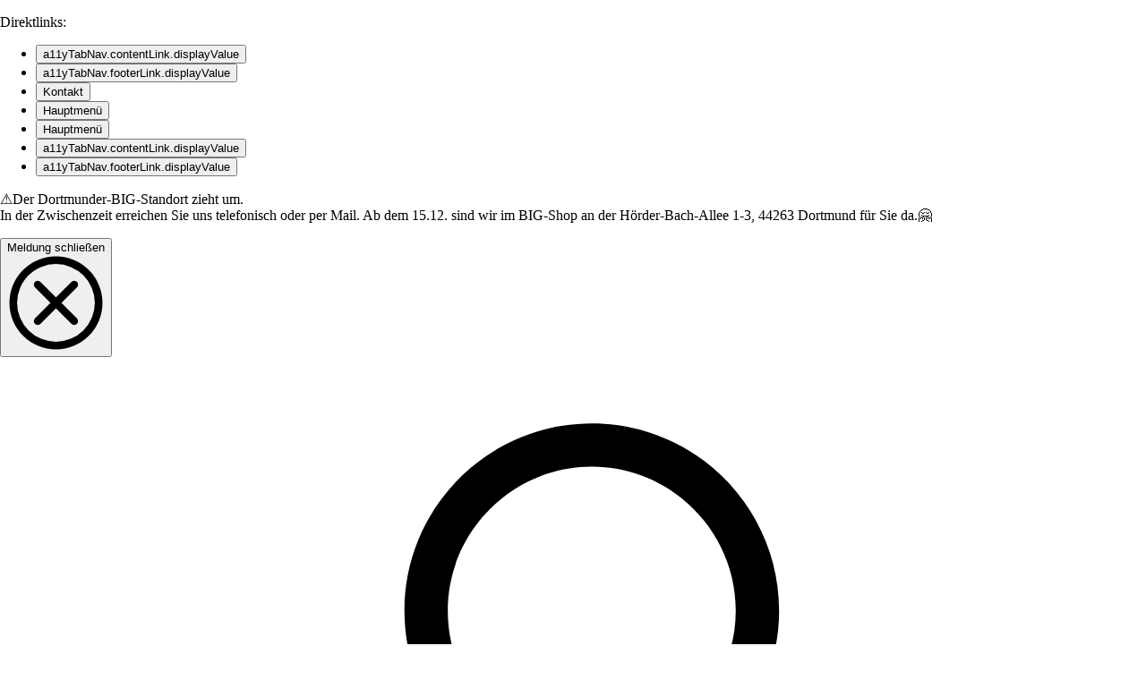

--- FILE ---
content_type: text/html; charset=utf-8
request_url: https://www.big-direkt.de/de/leistungen/schwangerschaft-und-geburt/hebammenrufbereitschaft
body_size: 106526
content:
<!DOCTYPE html><!--suppress ALL --><html lang="de" dir="ltr"><head>
        <meta charset="utf-8">
        <meta name="viewport" content="width=device-width, initial-scale=1">
        <base href="/">
        <link rel="icon" type="image/x-icon" href="/favicon.ico">
        <link rel="manifest" crossorigin="use-credentials" href="/manifest.webmanifest">

        <style rel="stylesheet">
            body {
                padding: 0;
                margin: 0;
            }

            @keyframes la-init {
                0% {
                    opacity: 0;
                }
                100% {
                    opacity: 1;
                }
            }

            @keyframes la-loading {
                0%,
                100% {
                    opacity: 0.5;
                }
                50% {
                    opacity: 0.67;
                }
            }

            @keyframes la-svg {
                0% {
                    opacity: 0;
                }
                100% {
                    opacity: 0.67;
                }
            }

            @keyframes la-dash {
                0% {
                    stroke-dashoffset: 0;
                    fill: #ffffff;
                }
                20% {
                    stroke-dashoffset: 0;
                    fill: rgba(255, 255, 255, 0.5);
                }
                67% {
                    fill: rgba(255, 255, 255, 0);
                    stroke-dashoffset: 2000;
                }
                100% {
                    fill: rgba(255, 255, 255, 0);
                    stroke-dashoffset: 2000;
                }
            }

            .preloader {
                z-index: 5000;
                position: fixed;
                width: 100vw;
                height: 100vh;
                top: 0;
                left: 0;
                background: #055790;
                background: linear-gradient(to top left, #055790 0%, #055790 180%);
                display: flex;
                align-items: center;
                justify-content: center;
                flex-direction: column;
                color: #fff;
                animation: la-init 1s;
            }

            .preloader svg {
                max-width: 90%;
                max-height: 90%;
                opacity: 0.67;
                animation: la-svg 2s;
            }

            .preloader svg path {
                fill: #ffffff;
                stroke: #fff;
                stroke-width: 2px;
                stroke-dasharray: 2000;
                stroke-linecap: round;
                z-index: 2;
                animation: la-dash 2s reverse ease-out;
            }

            .preloader .loading {
                animation: la-loading 2s;
                animation-iteration-count: infinite;
            }
        </style>
    <link rel="stylesheet" href="fonts-TO65LB2M.css" crossorigin="use-credentials" integrity="sha384-RXsuNomJTOw1qeR6b519/0pli+xhGD2XY8CScTXL2NCC9q+BBQ6UsVWtq5Yst2h3"><link rel="stylesheet" href="tailwind-7BJHDXIZ.css" crossorigin="use-credentials" integrity="sha384-2z6Rz8x2mJadfx9XTJ2ZwNl0b38RUEvQJYsXef1hhyA3hP6dNeR9DSlt0uwy4ec8"><style ng-app-id="ng">[_nghost-ng-c394107437]{position:relative;display:block;pointer-events:none}[_nghost-ng-c394107437]   .ngx-spinner[_ngcontent-ng-c394107437]{transition:.35s linear all;display:block;position:absolute;top:5px;left:0}[_nghost-ng-c394107437]   .ngx-spinner[_ngcontent-ng-c394107437]   .ngx-spinner-icon[_ngcontent-ng-c394107437]{width:14px;height:14px;border:solid 2px transparent;border-top-color:inherit;border-left-color:inherit;border-radius:50%;animation:_ngcontent-ng-c394107437_loading-bar-spinner .4s linear infinite}[_nghost-ng-c394107437]   .ngx-bar[_ngcontent-ng-c394107437]{transition:width .35s;position:absolute;top:0;left:0;width:100%;height:2px;border-bottom-right-radius:1px;border-top-right-radius:1px}[dir=rtl]   [_nghost-ng-c394107437]   .ngx-bar[_ngcontent-ng-c394107437]{right:0;left:unset}[fixed=true][_nghost-ng-c394107437]{z-index:10002}[fixed=true][_nghost-ng-c394107437]   .ngx-bar[_ngcontent-ng-c394107437]{position:fixed}[fixed=true][_nghost-ng-c394107437]   .ngx-spinner[_ngcontent-ng-c394107437]{position:fixed;top:10px;left:10px}[dir=rtl]   [fixed=true][_nghost-ng-c394107437]   .ngx-spinner[_ngcontent-ng-c394107437]{right:10px;left:unset}@keyframes _ngcontent-ng-c394107437_loading-bar-spinner{0%{transform:rotate(0)}to{transform:rotate(360deg)}}</style><style ng-app-id="ng">.mat-drawer-container{position:relative;z-index:1;color:var(--mat-sidenav-content-text-color, var(--mat-sys-on-background));background-color:var(--mat-sidenav-content-background-color, var(--mat-sys-background));box-sizing:border-box;display:block;overflow:hidden}.mat-drawer-container[fullscreen]{top:0;left:0;right:0;bottom:0;position:absolute}.mat-drawer-container[fullscreen].mat-drawer-container-has-open{overflow:hidden}.mat-drawer-container.mat-drawer-container-explicit-backdrop .mat-drawer-side{z-index:3}.mat-drawer-container.ng-animate-disabled .mat-drawer-backdrop,.mat-drawer-container.ng-animate-disabled .mat-drawer-content,.ng-animate-disabled .mat-drawer-container .mat-drawer-backdrop,.ng-animate-disabled .mat-drawer-container .mat-drawer-content{transition:none}.mat-drawer-backdrop{top:0;left:0;right:0;bottom:0;position:absolute;display:block;z-index:3;visibility:hidden}.mat-drawer-backdrop.mat-drawer-shown{visibility:visible;background-color:var(--mat-sidenav-scrim-color, color-mix(in srgb, var(--mat-sys-neutral-variant20) 40%, transparent))}.mat-drawer-transition .mat-drawer-backdrop{transition-duration:400ms;transition-timing-function:cubic-bezier(0.25, 0.8, 0.25, 1);transition-property:background-color,visibility}@media(forced-colors: active){.mat-drawer-backdrop{opacity:.5}}.mat-drawer-content{position:relative;z-index:1;display:block;height:100%;overflow:auto}.mat-drawer-content.mat-drawer-content-hidden{opacity:0}.mat-drawer-transition .mat-drawer-content{transition-duration:400ms;transition-timing-function:cubic-bezier(0.25, 0.8, 0.25, 1);transition-property:transform,margin-left,margin-right}.mat-drawer{position:relative;z-index:4;color:var(--mat-sidenav-container-text-color, var(--mat-sys-on-surface-variant));box-shadow:var(--mat-sidenav-container-elevation-shadow, none);background-color:var(--mat-sidenav-container-background-color, var(--mat-sys-surface));border-top-right-radius:var(--mat-sidenav-container-shape, var(--mat-sys-corner-large));border-bottom-right-radius:var(--mat-sidenav-container-shape, var(--mat-sys-corner-large));width:var(--mat-sidenav-container-width, 360px);display:block;position:absolute;top:0;bottom:0;z-index:3;outline:0;box-sizing:border-box;overflow-y:auto;transform:translate3d(-100%, 0, 0)}@media(forced-colors: active){.mat-drawer,[dir=rtl] .mat-drawer.mat-drawer-end{border-right:solid 1px currentColor}}@media(forced-colors: active){[dir=rtl] .mat-drawer,.mat-drawer.mat-drawer-end{border-left:solid 1px currentColor;border-right:none}}.mat-drawer.mat-drawer-side{z-index:2}.mat-drawer.mat-drawer-end{right:0;transform:translate3d(100%, 0, 0);border-top-left-radius:var(--mat-sidenav-container-shape, var(--mat-sys-corner-large));border-bottom-left-radius:var(--mat-sidenav-container-shape, var(--mat-sys-corner-large));border-top-right-radius:0;border-bottom-right-radius:0}[dir=rtl] .mat-drawer{border-top-left-radius:var(--mat-sidenav-container-shape, var(--mat-sys-corner-large));border-bottom-left-radius:var(--mat-sidenav-container-shape, var(--mat-sys-corner-large));border-top-right-radius:0;border-bottom-right-radius:0;transform:translate3d(100%, 0, 0)}[dir=rtl] .mat-drawer.mat-drawer-end{border-top-right-radius:var(--mat-sidenav-container-shape, var(--mat-sys-corner-large));border-bottom-right-radius:var(--mat-sidenav-container-shape, var(--mat-sys-corner-large));border-top-left-radius:0;border-bottom-left-radius:0;left:0;right:auto;transform:translate3d(-100%, 0, 0)}.mat-drawer-transition .mat-drawer{transition:transform 400ms cubic-bezier(0.25, 0.8, 0.25, 1)}.mat-drawer:not(.mat-drawer-opened):not(.mat-drawer-animating){visibility:hidden;box-shadow:none}.mat-drawer:not(.mat-drawer-opened):not(.mat-drawer-animating) .mat-drawer-inner-container{display:none}.mat-drawer.mat-drawer-opened.mat-drawer-opened{transform:none}.mat-drawer-side{box-shadow:none;border-right-color:var(--mat-sidenav-container-divider-color, transparent);border-right-width:1px;border-right-style:solid}.mat-drawer-side.mat-drawer-end{border-left-color:var(--mat-sidenav-container-divider-color, transparent);border-left-width:1px;border-left-style:solid;border-right:none}[dir=rtl] .mat-drawer-side{border-left-color:var(--mat-sidenav-container-divider-color, transparent);border-left-width:1px;border-left-style:solid;border-right:none}[dir=rtl] .mat-drawer-side.mat-drawer-end{border-right-color:var(--mat-sidenav-container-divider-color, transparent);border-right-width:1px;border-right-style:solid;border-left:none}.mat-drawer-inner-container{width:100%;height:100%;overflow:auto}.mat-sidenav-fixed{position:fixed}
</style><style ng-app-id="ng">.cdk-visually-hidden{border:0;clip:rect(0 0 0 0);height:1px;margin:-1px;overflow:hidden;padding:0;position:absolute;width:1px;white-space:nowrap;outline:0;-webkit-appearance:none;-moz-appearance:none;left:0}[dir=rtl] .cdk-visually-hidden{left:auto;right:0}
</style><style ng-app-id="ng">div.mat-mdc-autocomplete-panel{width:100%;max-height:256px;visibility:hidden;transform-origin:center top;overflow:auto;padding:8px 0;box-sizing:border-box;position:relative;border-radius:var(--mat-autocomplete-container-shape, var(--mat-sys-corner-extra-small));box-shadow:var(--mat-autocomplete-container-elevation-shadow, 0px 3px 1px -2px rgba(0, 0, 0, 0.2), 0px 2px 2px 0px rgba(0, 0, 0, 0.14), 0px 1px 5px 0px rgba(0, 0, 0, 0.12));background-color:var(--mat-autocomplete-background-color, var(--mat-sys-surface-container))}@media(forced-colors: active){div.mat-mdc-autocomplete-panel{outline:solid 1px}}.cdk-overlay-pane:not(.mat-mdc-autocomplete-panel-above) div.mat-mdc-autocomplete-panel{border-top-left-radius:0;border-top-right-radius:0}.mat-mdc-autocomplete-panel-above div.mat-mdc-autocomplete-panel{border-bottom-left-radius:0;border-bottom-right-radius:0;transform-origin:center bottom}div.mat-mdc-autocomplete-panel.mat-mdc-autocomplete-visible{visibility:visible}div.mat-mdc-autocomplete-panel.mat-mdc-autocomplete-hidden{visibility:hidden;pointer-events:none}@keyframes _mat-autocomplete-enter{from{opacity:0;transform:scaleY(0.8)}to{opacity:1;transform:none}}.mat-autocomplete-panel-animations-enabled{animation:_mat-autocomplete-enter 120ms cubic-bezier(0, 0, 0.2, 1)}mat-autocomplete{display:none}
</style><style ng-app-id="ng">.mat-mdc-option{-webkit-user-select:none;user-select:none;-moz-osx-font-smoothing:grayscale;-webkit-font-smoothing:antialiased;display:flex;position:relative;align-items:center;justify-content:flex-start;overflow:hidden;min-height:48px;padding:0 16px;cursor:pointer;-webkit-tap-highlight-color:rgba(0,0,0,0);color:var(--mat-option-label-text-color, var(--mat-sys-on-surface));font-family:var(--mat-option-label-text-font, var(--mat-sys-label-large-font));line-height:var(--mat-option-label-text-line-height, var(--mat-sys-label-large-line-height));font-size:var(--mat-option-label-text-size, var(--mat-sys-body-large-size));letter-spacing:var(--mat-option-label-text-tracking, var(--mat-sys-label-large-tracking));font-weight:var(--mat-option-label-text-weight, var(--mat-sys-body-large-weight))}.mat-mdc-option:hover:not(.mdc-list-item--disabled){background-color:var(--mat-option-hover-state-layer-color, color-mix(in srgb, var(--mat-sys-on-surface) calc(var(--mat-sys-hover-state-layer-opacity) * 100%), transparent))}.mat-mdc-option:focus.mdc-list-item,.mat-mdc-option.mat-mdc-option-active.mdc-list-item{background-color:var(--mat-option-focus-state-layer-color, color-mix(in srgb, var(--mat-sys-on-surface) calc(var(--mat-sys-focus-state-layer-opacity) * 100%), transparent));outline:0}.mat-mdc-option.mdc-list-item--selected:not(.mdc-list-item--disabled):not(.mat-mdc-option-multiple){background-color:var(--mat-option-selected-state-layer-color, var(--mat-sys-secondary-container))}.mat-mdc-option.mdc-list-item--selected:not(.mdc-list-item--disabled):not(.mat-mdc-option-multiple) .mdc-list-item__primary-text{color:var(--mat-option-selected-state-label-text-color, var(--mat-sys-on-secondary-container))}.mat-mdc-option .mat-pseudo-checkbox{--mat-minimal-pseudo-checkbox-selected-checkmark-color: var(--mat-option-selected-state-label-text-color, var(--mat-sys-on-secondary-container))}.mat-mdc-option.mdc-list-item{align-items:center;background:rgba(0,0,0,0)}.mat-mdc-option.mdc-list-item--disabled{cursor:default;pointer-events:none}.mat-mdc-option.mdc-list-item--disabled .mat-mdc-option-pseudo-checkbox,.mat-mdc-option.mdc-list-item--disabled .mdc-list-item__primary-text,.mat-mdc-option.mdc-list-item--disabled>mat-icon{opacity:.38}.mat-mdc-optgroup .mat-mdc-option:not(.mat-mdc-option-multiple){padding-left:32px}[dir=rtl] .mat-mdc-optgroup .mat-mdc-option:not(.mat-mdc-option-multiple){padding-left:16px;padding-right:32px}.mat-mdc-option .mat-icon,.mat-mdc-option .mat-pseudo-checkbox-full{margin-right:16px;flex-shrink:0}[dir=rtl] .mat-mdc-option .mat-icon,[dir=rtl] .mat-mdc-option .mat-pseudo-checkbox-full{margin-right:0;margin-left:16px}.mat-mdc-option .mat-pseudo-checkbox-minimal{margin-left:16px;flex-shrink:0}[dir=rtl] .mat-mdc-option .mat-pseudo-checkbox-minimal{margin-right:16px;margin-left:0}.mat-mdc-option .mat-mdc-option-ripple{top:0;left:0;right:0;bottom:0;position:absolute;pointer-events:none}.mat-mdc-option .mdc-list-item__primary-text{white-space:normal;font-size:inherit;font-weight:inherit;letter-spacing:inherit;line-height:inherit;font-family:inherit;text-decoration:inherit;text-transform:inherit;margin-right:auto}[dir=rtl] .mat-mdc-option .mdc-list-item__primary-text{margin-right:0;margin-left:auto}@media(forced-colors: active){.mat-mdc-option.mdc-list-item--selected:not(:has(.mat-mdc-option-pseudo-checkbox))::after{content:"";position:absolute;top:50%;right:16px;transform:translateY(-50%);width:10px;height:0;border-bottom:solid 10px;border-radius:10px}[dir=rtl] .mat-mdc-option.mdc-list-item--selected:not(:has(.mat-mdc-option-pseudo-checkbox))::after{right:auto;left:16px}}.mat-mdc-option-multiple{--mdc-list-list-item-selected-container-color:var(--mdc-list-list-item-container-color, transparent)}.mat-mdc-option-active .mat-focus-indicator::before{content:""}
</style><style ng-app-id="ng">.mat-focus-indicator{position:relative}.mat-focus-indicator::before{top:0;left:0;right:0;bottom:0;position:absolute;box-sizing:border-box;pointer-events:none;display:var(--mat-focus-indicator-display, none);border-width:var(--mat-focus-indicator-border-width, 3px);border-style:var(--mat-focus-indicator-border-style, solid);border-color:var(--mat-focus-indicator-border-color, transparent);border-radius:var(--mat-focus-indicator-border-radius, 4px)}.mat-focus-indicator:focus::before{content:""}@media(forced-colors: active){html{--mat-focus-indicator-display: block}}
</style><style ng-app-id="ng">.mat-ripple{overflow:hidden;position:relative}.mat-ripple:not(:empty){transform:translateZ(0)}.mat-ripple.mat-ripple-unbounded{overflow:visible}.mat-ripple-element{position:absolute;border-radius:50%;pointer-events:none;transition:opacity,transform 0ms cubic-bezier(0, 0, 0.2, 1);transform:scale3d(0, 0, 0);background-color:var(--mat-ripple-color, color-mix(in srgb, var(--mat-sys-on-surface) 10%, transparent))}@media(forced-colors: active){.mat-ripple-element{display:none}}.cdk-drag-preview .mat-ripple-element,.cdk-drag-placeholder .mat-ripple-element{display:none}
</style><script type="application/ld+json">{"@context":"https://schema.org","@graph":[{"@context":"https://schema.org","@type":"Article","name":"Hebammenrufbereitschaft","headline":"Hebammenrufbereitschaft","description":"Die Hebammenrufbereitschaft erleichtert Ihnen die Tage vor oder nach der Geburt. Ihre persönliche Hebamme hilft Ihnen und ist jederzeit für Sie da. ","datePublished":"2021-02-09T14:22:53+00:00","dateModified":"2025-06-20T13:23:15+00:00"},{"@context":"https://schema.org","@type":"BreadcrumbList","itemListElement":[{"@type":"ListItem","position":"1","name":"Startseite","item":"https://www.big-direkt.de/"},{"@type":"ListItem","position":"2","name":"Leistungen","item":"https://www.big-direkt.de/de/leistungen"},{"@type":"ListItem","position":"3","name":"Schwangerschaft und Geburt","item":"https://www.big-direkt.de/de/leistungen/schwangerschaft-und-geburt"},{"@type":"ListItem","position":"4","name":"Hebammenrufbereitschaft","item":"https://www.big-direkt.de/de/leistungen/schwangerschaft-und-geburt/hebammenrufbereitschaft"}]},{"@context":"https://schema.org","@type":"Organization","name":"BIG direkt gesund","url":"https://www.big-direkt.de","logo":"https://www.big-direkt.de/assets/logo.svg","potentialAction":{"@context":"https://schema.org","@type":"SearchAction","target":"https://www.big-direkt.de/suche?q={search_term_string}","query-input":"required name=search_term_string"},"contactPoint":{"@context":"https://schema.org","@type":"contactPoint","telephone":"(+49) 0800 54565456","contactType":"customer service","email":"info@big-direkt.de"},"address":{"@context":"https://schema.org","@type":"PostalAddress","streetAddress":"Rheinische Straße 1","postalCode":"44137","addressLocality":"Dortmund"},"sameAs":["https://www.facebook.com/BIG","https://twitter.com/BIG","https://www.youtube.com/user/big"],"owns":{"@context":"https://schema.org","@type":"ItemList","name":"BIG App","description":"Mit der kostenlosen BIG-App gibt es den Nachschlage- wie Ratgeberservice und die persönliche Geschäftsstelle jetzt auch für unterwegs. Als Direktkrankenkasse werden wir die BIG-App auch in Zukunft kontinuierlich ergänzen.","itemListOrder":"https://schema.org/ItemListOrderAscending","itemListElement":[{"@context":"https://schema.org","@type":"MobileApplication","name":"BIG App","applicationCategory":"Mobile App","installUrl":"https://play.google.com/store/apps/details?id=com.bigdirekt&feature=search_result#?t=W251bGwsMSwyLDEsImNvbS5iaWdkaXJla3QiXQ","operatingSystem":"Android","url":"https://www.big-direkt.de/services/big_app.html","aggregateRating":{"@type":"AggregateRating","ratingValue":"3.5","ratingCount":"142"},"position":2},{"@context":"https://schema.org","@type":"MobileApplication","name":"BIG App","applicationCategory":"Mobile App","installUrl":"https://itunes.apple.com/de/app/big-direkt/id426961160?mt=8&amp;ls=1","operatingSystem":"iOS","url":"https://www.big-direkt.de/services/big_app/immer_dabei_die_big_app.html","aggregateRating":{"@type":"AggregateRating","ratingValue":"4","ratingCount":"35"},"position":1}],"numberOfItems":"2"}},{"@context":"https://schema.org","@type":"WebSite","url":"https://www.big-direkt.de","potentialAction":{"@context":"https://schema.org","@type":"SearchAction","target":"https://www.big-direkt.de/suche?q={search_term_string}","query-input":"required name=search_term_string"}}]}</script><meta name="twitter:title" content="Hebammenrufbereitschaft - die Hebamme hilft, wenn es nötig ist"><meta name="twitter:image:alt" content="Hebammenrufbereitschaft - die Hebamme hilft, wenn es nötig ist"><meta property="og:title" content="Hebammenrufbereitschaft - die Hebamme hilft, wenn es nötig ist"><meta name="title" content="Hebammenrufbereitschaft - die Hebamme hilft, wenn es nötig ist"><meta itemprop="name" content="Hebammenrufbereitschaft - die Hebamme hilft, wenn es nötig ist"><meta content="de" name="language"><meta content="telephone=no" name="format-detection"><meta content="#1976d2" name="theme-color"><meta content="yes" name="apple-mobile-web-app-capable"><meta content="black" name="apple-mobile-web-app-status-bar-style"><meta content="no" name="msapplication-tap-highlight"><meta content="CnUCRJ4frHjTNuqtMrwWD5xYMEatxNwRj8R9p3gdBHc" name="google-site-verification"><meta content="app-id=426961160" name="apple-itunes-app"><meta content="https://www.facebook.com/BIG" property="fb:pages"><meta content="BIG direkt gesund" property="og:site_name"><meta content="Rheinische Straße 1" property="og:street_address"><meta content="Dortmund" property="og:locality"><meta content="NRW" property="og:region"><meta content="44137" property="og:postal_code"><meta content="Deutschland" property="og:country_name"><meta content="info@big-direkt.de" property="og:email"><meta content="+4980054565456" property="og:phone_number"><meta content="de_DE" property="og:locale"><meta content="summary" name="twitter:card"><meta content="@BIG" name="twitter:site"><meta name="twitter:description" content="Mit der Hebammenrufbereitschaft erhalten Sie immer Hilfe, wenn Sie sie brauchen. Die BIG zahlt bis zu 250 Euro dafür."><meta property="og:description" content="Mit der Hebammenrufbereitschaft erhalten Sie immer Hilfe, wenn Sie sie brauchen. Die BIG zahlt bis zu 250 Euro dafür."><meta name="description" content="Mit der Hebammenrufbereitschaft erhalten Sie immer Hilfe, wenn Sie sie brauchen. Die BIG zahlt bis zu 250 Euro dafür."><meta itemprop="description" content="Mit der Hebammenrufbereitschaft erhalten Sie immer Hilfe, wenn Sie sie brauchen. Die BIG zahlt bis zu 250 Euro dafür."><meta content="index, follow" name="robots"><meta property="og:url" content="https://www.big-direkt.de/de/leistungen/schwangerschaft-und-geburt/hebammenrufbereitschaft"><link rel="canonical" href="https://www.big-direkt.de/de/leistungen/schwangerschaft-und-geburt/hebammenrufbereitschaft"><meta property="pin:url" content="https://www.big-direkt.de/de/leistungen/schwangerschaft-und-geburt/hebammenrufbereitschaft"><meta name="twitter:image" content="https://www.big-direkt.de/sites/big-direkt-de/files/styles/max_650x650/public/2021-02/AdobeStock_112402585.jpeg?itok=jJsVnbP3"><meta itemprop="image" content="https://www.big-direkt.de/sites/big-direkt-de/files/styles/max_650x650/public/2021-02/AdobeStock_112402585.jpeg?itok=jJsVnbP3"><meta property="og:image" content="https://www.big-direkt.de/sites/big-direkt-de/files/styles/max_650x650/public/2021-02/AdobeStock_112402585.jpeg?itok=jJsVnbP3"><style ng-app-id="ng">big-paragraphs-holder>*{display:block}  big-paragraphs-holder>*:empty:not(big-paragraph-gap-remover){display:none}  big-paragraphs-holder>*:last-child{margin-bottom:calc(var(--spacing, .25rem) * 0)}[_nghost-ng-c3780135323]{--paragraph-spacing: 0;--paragraph-special-spacing: 0}[_nghost-ng-c3780135323]:not(.reduce-spacing){--paragraph-spacing: calc(var(--spacing, .25rem) * 16);--paragraph-special-spacing: calc(var(--spacing) * -13)}@media (width >= 768px){[_nghost-ng-c3780135323]:not(.reduce-spacing){--paragraph-spacing: calc(var(--spacing, .25rem) * 20);--paragraph-special-spacing: calc(var(--spacing) * -18)}}@media (width >= 768px){[_nghost-ng-c3780135323]:not(.reduce-spacing){--paragraph-spacing: calc(var(--spacing, .25rem) * 30);--paragraph-special-spacing: -104px}}.reduce-spacing[_nghost-ng-c3780135323]{--paragraph-spacing: calc(var(--spacing, .25rem) * 8)}  big-paragraphs-holder>*:not(:has(~big-paragraph-gap-remover)){margin-bottom:var(--paragraph-spacing)}  big-paragraphs-holder>big-paragraph-text:not(:has(~big-paragraph-gap-remover))+big-paragraph-button,   big-paragraphs-holder>big-paragraph-text:not(:has(~big-paragraph-gap-remover))+big-paragraph-cookiebot,   big-paragraphs-holder>big-paragraph-text:not(:has(~big-paragraph-gap-remover))+big-paragraph-text,   big-paragraphs-holder>big-paragraph-text:not(:has(~big-paragraph-gap-remover))+big-paragraph-list,   big-paragraphs-holder>big-paragraph-text:not(:has(~big-paragraph-gap-remover))+big-paragraph-webform big-ui-user-data div,   big-paragraphs-holder>big-paragraph-button:not(:has(~big-paragraph-gap-remover))+big-paragraph-button{margin-top:var(--paragraph-special-spacing)}  big-paragraphs-holder>big-paragraph-bigtionaer,   big-paragraphs-holder>big-paragraph-user-data:not(:has(~big-paragraph-gap-remover)):first-child{margin-bottom:calc(var(--spacing, .25rem) * 20)}  big-paragraphs-holder.no-margin-top>big-paragraph-text:first-child,   big-paragraphs-holder.no-margin-top>big-paragraph-text+big-paragraph-list,   big-paragraphs-holder.no-margin-top>big-paragraph-text+big-paragraph-text,   big-paragraphs-holder.no-margin-top>big-paragraph-text+big-paragraph-cookiebot,   big-paragraphs-holder.no-margin-top>big-paragraph-button:first-child,   big-paragraphs-holder.no-margin-top>big-paragraph-button+big-paragraph-button,   big-paragraphs-holder.no-margin-top>big-paragraph-text+big-paragraph-button,   big-paragraphs-holder.no-margin-top>big-paragraph-user-data:first-child,   big-paragraphs-holder.no-margin-top>big-paragraph-dashboard-bigtionaer+big-paragraph-card-group{margin-bottom:calc(var(--spacing, .25rem) * 0)}  big-paragraphs-holder.is-embedded>*{width:100%;padding-inline:calc(var(--spacing, .25rem) * 0)}  big-paragraphs-holder.is-embedded>*:last-child{margin-bottom:calc(var(--spacing, .25rem) * 0)}@media print{  big-paragraphs-holder,   big-paragraphs-holder>big-paragraph-text:first-child,   big-paragraphs-holder>big-paragraph-text+big-paragraph-list,   big-paragraphs-holder>big-paragraph-text+big-paragraph-text,   big-paragraphs-holder>big-paragraph-text+big-paragraph-cookiebot,   big-paragraphs-holder>big-paragraph-button:first-child,   big-paragraphs-holder>big-paragraph-button+big-paragraph-button,   big-paragraphs-holder>big-paragraph-text+big-paragraph-button,   big-paragraphs-holder>big-paragraph-user-data:first-child,   big-paragraphs-holder>big-paragraph-dashboard-bigtionaer+big-paragraph-card-group{margin-top:unset!important}}


/*# sourceMappingURL=holder.component-DCVK5ZCI.css.map */</style></head>
    <body class="break-long-words"><!--nghm-->
        <big-root ng-version="19.2.16" ngh="50" ng-server-context="ssr"><big-a11y-tab-nav class="fixed left-2 top-2 z-(--z-modal)" ngh="0"><div id="top" tabindex="-1" class="focus-visible:outline-hidden"><p class="hidden">Direktlinks:</p><ul><li class="hidden lg:block"><button role="button" class="fixed -top-[99999px] focus:top-0 text-white" title="Zum Menü für Zugänglichkeit springen"> Menü für Zugänglichkeit </button></li><li class="lg:hidden"><button role="button" class="fixed -top-[99999px] focus:top-0 text-white" title="Zum Kontaktmenü springen"> Kontakt </button></li><li class="hidden lg:block"><button role="button" class="fixed -top-[99999px] focus:top-0 text-white" title="Zum Kontaktmenü springen"> Kontakt </button></li><li class="lg:hidden"><button role="button" class="fixed -top-[99999px] focus:top-0 text-white" title="Zum Hauptmenü springen"> Hauptmenü </button></li><li class="hidden lg:block"><button role="button" class="fixed -top-[99999px] focus:top-0 text-white" title="Zum Hauptmenü springen"> Hauptmenü </button></li><li class=""><button role="button" class="fixed -top-[99999px] focus:top-0 text-white" title="a11yTabNav.contentLink.title"> a11yTabNav.contentLink.displayValue </button></li><li class=""><button role="button" class="fixed -top-[99999px] focus:top-0 text-white" title="a11yTabNav.footerLink.title"> a11yTabNav.footerLink.displayValue </button></li><!----></ul></div></big-a11y-tab-nav><!----><ngx-loading-bar height="3px" _nghost-ng-c394107437="" fixed="true" style="color: var(--color-primary-50);" ngh="1"><!----></ngx-loading-bar><big-ui-top-bar class="sticky top-0 left-0 right-0 bg-white block print:hidden z-(--z-top-bar)" ngh="3"><div class="bg-primary-400"><div class="dark flex container items-center gap-5.5 text-center text-white tracking-[0.5px] overflow-y-hidden content-start justify-center min-h-12"><div class="font-ci translate-y-[0.1em] [&amp;&gt;*:last-child]:mb-0 [&amp;_a]:underline [&amp;_a]:hover:text-primary-300"><p>⚠️Der Dortmunder-BIG-Standort zieht um.&nbsp;<br>In der Zwischenzeit erreichen Sie uns telefonisch oder per Mail. Ab dem 15.12. sind wir im BIG-Shop an der Hörder-Bach-Allee 1-3, 44263 Dortmund für Sie da.🤗</p></div><big-ui-button class="leading-[0]" ngh="2"><button class="btn block tertiary icon" id="5650fe68-79f6-4726-af4d-27b54470d426"><div class="grow min-h-6 flex items-center gap-2"><span class="sr-only">Meldung schließen</span><big-icon class="fill-white aspect-square block w-5" data-title="big-medium-schliessen-kreis" ngh="2"><svg xmlns="http://www.w3.org/2000/svg" aria-hidden="true" viewBox="0 0 128 128"><path d="M91.54 36.46a5 5 0 0 0-7.07 0L64 56.93 43.54 36.46a5 5 0 1 0-7.07 7.08L56.93 64 36.47 84.46a5 5 0 0 0 7.07 7.08L64 71.07l20.47 20.47a5 5 0 0 0 7.07-7.08L71.07 64l20.47-20.46a5 5 0 0 0 0-7.08"></path><path d="M64 3a61 61 0 1 0 61 61A61.06 61.06 0 0 0 64 3m0 112a51 51 0 1 1 51-51 51.06 51.06 0 0 1-51 51"></path></svg></big-icon></div></button></big-ui-button></div></div><!----></big-ui-top-bar><big-nav-header class="block sticky left-0 right-0 z-(--z-fixed)" style="top: 0px;" ngh="16"><!----><big-ui-header class="print:hidden" ngh="4"><header class="transition-transform duration-300 ease-in md:bg-primary-50 md:dark:bg-primary-600 bg-primary md:translate-y-0 border-primary-200/50"><div class="hidden bg-primary text-white md:block"><div class="container [&amp;_.btn]:active:text-primary-100"><div secondaryheadercontent="" class="flex items-center justify-between min-h-12 gap-6 min-[930px]:gap-10 xl:gap-20 print:hidden"><div class="grow-0"><big-nav-quicknav id="header-tools-desktop" ngh="6"><ul class="flex justify-start items-center gap-6 mb-0 font-medium list-none xl:gap-10 font-ci"><!----><!----><!----><li><big-ui-link class="block" ngh="5"><!----><a class="btn block after:-inset-x-3 hover:after:bg-white/16 no-underline outline-offset-8 px-1 relative tertiary" href="https://www.big-direkt.de:443/de/leichte-sprache" rel="follow" target="_self"><div class="grow flex items-center gap-2 min-h-6"><div class="flex items-center gap-2 text-sm"><big-icon class="fill-current aspect-square block w-5" data-title="big-light-leichte-sprache" alt="Leichte Sprache" ngh="2"><svg xmlns="http://www.w3.org/2000/svg" xml:space="preserve" aria-hidden="true" viewBox="0 0 128 128"><path d="M108.2 46.7c-.7-.5-1.5-.6-2.3-.3L64.1 61.9 22.4 46.4c-.8-.3-1.6-.2-2.3.3s-1.1 1.2-1.1 2V104c0 1 .7 2 1.6 2.3l42.6 15.8h.2c.2.1.4.1.7.1h.5c.1 0 .2 0 .3-.1h.1l42.6-15.8c1-.4 1.6-1.3 1.6-2.3V48.8c0-.8-.4-1.6-1-2.1m-46.6 69.5-37.6-14V52.4l37.6 14zm42.6-14-37.6 14V66.3l37.6-14z"></path><path d="M64.1 49.2c11.9 0 21.6-9.7 21.6-21.6S76 6 64.1 6s-21.6 9.7-21.6 21.6 9.7 21.6 21.6 21.6m0-38.2c9.1 0 16.6 7.4 16.6 16.6 0 9.1-7.4 16.6-16.6 16.6s-16.6-7.4-16.6-16.6C47.5 18.5 55 11 64.1 11M83.1 94.4c.5.5 1.1.7 1.8.7h.4c.8-.1 1.5-.6 1.8-1.3l11.8-23.5c.6-1.2.1-2.7-1.1-3.4-1.2-.6-2.7-.1-3.3 1.1L84.1 88.4l-4.9-4.9c-1-1-2.6-1-3.5 0-1 1-1 2.6 0 3.5z"></path></svg></big-icon><!----><!----><span class="translate-y-0.5"> Leichte Sprache </span><!----></div><!----></div><!----></a><!----><!----></big-ui-link></li><!----><!----><!----></ul></big-nav-quicknav></div><div class="flex-1"><big-search-form class="block" ngh="9"><form novalidate="" role="search" class="mx-auto ng-untouched ng-pristine ng-valid"><div class="dark:bg-primary-600 group flex bg-white rounded-full transition-all"><label for="searchForm" class="sr-only"> Wonach suchen Sie? </label><big-ui-autocomplete-input name="searchForm" formcontrolname="term" class="flex-1 block ng-untouched ng-pristine ng-valid" ngh="8"><div matautocompleteorigin="" class="flex items-center"><div class="relative flex items-center w-full"><input type="text" matinput="" autocomplete="off" class="mat-mdc-autocomplete-trigger not-placeholder-shown:border-r-gray-300! bg-transparent dark:bg-transparent! inset-ring-0 [&amp;.form-control:enabled:not(:read-only).is-open]:inset-ring-0 [&amp;.form-control:enabled:not(:read-only).is-invalid]:inset-ring-0 focus:border-r-gray-300! form-control leading-4 outline-hidden pl-4 pr-10 rounded-none w-full py-0 is-invalid ng-untouched ng-pristine ng-valid" id="searchForm" name="searchForm" placeholder="Wonach suchen Sie?" role="combobox" aria-autocomplete="list" aria-expanded="false" aria-haspopup="listbox" value=""><!----><!----></div><button type="submit" class="group/search-button before:border-l-primary-300 relative flex h-7 items-center justify-center rounded-full transition-colors before:absolute before:top-1 before:bottom-1 before:left-0 before:border-l before:opacity-0 before:transition-opacity outline-offset-0 bg-primary-100 group-focus-within:bg-transparent w-12" aria-label="suchen"><big-icon data-title="big-medium-suche" class="fill-primary-500 dark:group-focus-within:fill-white m-0.5 aspect-square block w-5" ngh="2"><svg xmlns="http://www.w3.org/2000/svg" aria-hidden="true" viewBox="0 0 128 128"><path d="M76 3a49 49 0 0 0-38 79.91L4.47 116.46a5 5 0 0 0 7.07 7.08L45.09 90A49 49 0 1 0 76 3m0 88a39 39 0 1 1 39-39 39.05 39.05 0 0 1-39 39"></path></svg></big-icon></button><mat-autocomplete class="" ngh="7"><!----></mat-autocomplete></div></big-ui-autocomplete-input></div></form></big-search-form></div><!----><!----><div class="grow-0"><big-nav-quicknav id="contact-desktop" ngh="10"><ul class="flex justify-start items-center gap-6 mb-0 font-medium list-none xl:gap-10 font-ci"><!----><li><big-ui-link class="block" ngh="5"><!----><a class="btn block after:-inset-x-3 hover:after:bg-white/16 no-underline outline-offset-8 px-1 relative tertiary" href="https://www.big-direkt.de:443/de/kontakt" rel="follow" target="_self"><div class="grow flex items-center gap-2 min-h-6"><div class="flex items-center gap-2 text-sm"><big-icon class="fill-current aspect-square block w-5" data-title="big-light-kontakt" alt="Kontakt" ngh="2"><svg xmlns="http://www.w3.org/2000/svg" xml:space="preserve" aria-hidden="true" viewBox="0 0 20 20"><path d="M18.7 15c.7-1.2 1-2.4 1-3.7-.1-3.7-3-6.7-6.7-6.9-.6 0-1.2 0-1.8.2C10.1 2.7 8.1 1.7 6 1.7 2.8 1.8.2 4.4.2 7.6c0 1.1.3 2.2.9 3.2l-.7 2c-.1.2 0 .5.2.6.2.2.4.2.6.2l2-.7q1.5.9 3 .9h.1c1 2.6 3.5 4.6 6.4 4.6h.1c1.2 0 2.4-.3 3.6-1l2.4.9c.2.1.5 0 .7-.2s.3-.4.2-.7zM3.4 12.1q-.15-.15-.3 0l-1.9.7.7-1.9v-.3c-.7-1-1-2-1-3C1 4.8 3.2 2.6 6 2.5c1.8-.1 3.5.8 4.5 2.3-1 .3-1.9.9-2.6 1.7-1.4 1.4-2.1 3.2-2.1 5.2 0 .5.1.9.2 1.3-.9-.1-1.8-.4-2.6-.9m13 4.4h-.3c-1.1.7-2.2 1-3.4 1-3.3-.1-6-2.7-6.1-6-.1-1.6.6-3.3 1.8-4.5s2.7-1.8 4.4-1.8h.2c3.3.1 5.9 2.8 6 6.1 0 1.2-.3 2.3-1 3.4q-.15.15 0 .3l.9 2.4zM12.8 18.4"></path></svg></big-icon><!----><!----><span class="translate-y-0.5 max-[929px]:sr-only"> Kontakt </span><!----></div><!----></div><!----></a><!----><!----></big-ui-link></li><!----><!----><!----></ul></big-nav-quicknav></div></div></div></div><!----><div class="container text-white md:text-primary py-2"><div primaryheadercontent="" class="flex items-center justify-between gap-2 md:gap-10 lg:gap-3"><big-ui-link navlogocontent="" href="/" class="block" ngh="5"><!----><a class="btn block after:content-none outline-offset-4" href="https://www.big-direkt.de:443/" rel="follow" target="_self"><div class="grow flex items-center gap-2 min-h-6"><big-ui-company-logo ngh="17"><svg width="64" height="66" viewBox="0 0 64 66" aria-hidden="true" xmlns="http://www.w3.org/2000/svg" class="h-10 fill-current max-w-full sm:hidden w-auto"><title>Hebammenrufbereitschaft - die Hebamme hilft, wenn es nötig ist</title><path fill-rule="evenodd" d="M54.264 18.233c-8.766.12-14.015 5.998-14.015 14.691 0 9.124 4.543 14.936 13.802 14.936 4.087 0 6.813-.58 8.825-1.681l.177-.1V31.134s-2.196-.608-3.634-.608c-1.433 0-3.629.608-3.629.608v11.76c-.356.146-1.228.319-2.128.319-3.278 0-5.63-3.722-5.63-10.29 0-6.738 2.617-9.908 7.055-10.29 2.974-.256 6.494 1.106 6.494 1.106 1.206-1 1.599-2.17 1.472-3.727 0 0-4.211-1.782-8.576-1.782-.07 0-.141 0-.213.002Zm-26.374-1.42v32.463s2.197.606 3.637.606c1.436 0 3.629-.606 3.629-.606v-32.46s-2.193-.604-3.63-.604c-1.439-.001-3.636.601-3.636.601ZM7.27 42.893V22.879c.8-.176 2.341-.244 3.281-.244 3.008 0 4.336 1.215 4.336 3.871 0 3.388-3.54 4.02-3.54 4.02-.491 1.474-.451 2.498 0 3.984 0 0 4.1.91 4.1 4.587 0 2.994-1.68 4.12-4.768 4.12-1.04 0-2.653-.135-3.41-.322ZM.192 19.914l-.192.1v26.065l.2.102c2.276 1.1 6.547 1.68 10.65 1.68 7.43 0 12.293-2.622 12.293-8.517 0-3.65-2.91-6.07-5.497-7.031 2.25-.845 4.636-2.848 4.636-6.257 0-4.482-3.88-7.823-11.777-7.823-3.892 0-8.253.66-10.313 1.682ZM57.99 51.726c-5.877 8.25-15.54 13.63-26.464 13.63s-20.587-5.38-26.465-13.63h9.964a24.93 24.93 0 0 0 16.5 6.202c6.326 0 12.101-2.34 16.502-6.202h9.963ZM5.062 14.361C10.938 6.113 20.602.73 31.526.73c10.923 0 20.587 5.383 26.465 13.63h-9.964a24.94 24.94 0 0 0-16.502-6.203c-6.324 0-12.1 2.343-16.5 6.204H5.062Z" clip-rule="evenodd"></path></svg><svg width="330" height="67" viewBox="0 0 330 67" aria-hidden="true" xmlns="http://www.w3.org/2000/svg" class="h-9 fill-current lg:h-[39px] hidden max-w-full sm:block w-auto"><title>BIG direkt gesund</title><path d="M54.902 18.633c-8.764 0-14.06 6.026-14.06 14.79s4.565 14.971 13.877 14.971c9.312 0 6.756-.547 8.764-1.643V31.597s-2.19-.548-3.651-.548c-1.461 0-3.652.548-3.652.548v11.868c-.365 0-1.278.365-2.191.365-3.287 0-5.66-3.834-5.66-10.407s2.556-10.043 7.12-10.408c2.922-.182 6.574 1.096 6.574 1.096 1.278-1.096 1.643-2.191 1.46-3.835 0 0-4.2-1.825-8.581-1.825h-.183M28.427 17.173v32.682s2.191.548 3.652.548c1.46 0 3.651-.548 3.651-.548V17.173s-2.19-.548-3.651-.548c-1.46 0-3.652.548-3.652.548ZM.674 20.276H.492V46.57h.182c2.374 1.278 6.573 1.825 10.773 1.825 7.486 0 12.416-2.556 12.416-8.581 0-6.025-2.922-6.025-5.478-7.12 2.191-.914 4.565-2.922 4.565-6.391 0-3.47-3.835-7.851-11.868-7.851-8.034 0-8.217.73-10.408 1.643m7.121 23.37V23.382c.73 0 2.374-.183 3.287-.183 3.103 0 4.382 1.278 4.382 3.834s-3.47 4.017-3.47 4.017c-.547 1.46-.365 2.556 0 4.017 0 0 4.2.913 4.2 4.564 0 3.652-1.643 4.2-4.747 4.2s-2.739 0-3.47-.365M58.736 52.411c-5.842 8.217-15.52 13.694-26.474 13.694-10.956 0-20.633-5.477-26.475-13.694h10.042a25.211 25.211 0 0 0 16.615 6.208c6.39 0 12.05-2.373 16.615-6.208h10.042-.365ZM5.604 14.799C11.447 6.583 21.124 1.105 32.08 1.105c10.955 0 20.632 5.478 26.474 13.694H48.511a25.212 25.212 0 0 0-16.615-6.208c-6.39 0-12.05 2.374-16.615 6.208H5.239h.365ZM324.396 18.086V29.77c-1.461-2.374-3.834-3.652-6.39-3.652-5.295 0-9.312 4.2-9.312 10.955 0 6.756 3.286 10.955 9.129 10.955s5.112-1.278 6.573-3.651v3.286h5.112V17.72h-5.112v.366Zm-5.295 25.927c-2.921 0-5.112-2.557-5.112-6.573 0-4.017 2.373-6.756 5.295-6.756 2.921 0 5.295 1.826 5.295 6.573s-2.374 6.938-5.295 6.938m-27.753-17.71h-5.112v21.544h5.112V36.527c0-4.017 2.191-6.026 4.747-6.026s3.834 1.461 3.834 4.2v13.146h5.113V33.605c0-4.747-2.739-7.486-6.939-7.486-4.199 0-5.477 1.461-6.573 4.017v-3.651h-.182Zm-14.972 0v11.502c0 4.2-1.826 6.026-4.747 6.026-2.922 0-3.652-1.461-3.652-4.2V26.484h-5.112v14.607c0 4.565 2.556 7.121 6.938 7.121s5.477-1.278 6.573-3.652v3.47h5.112V26.483h-5.112Zm-18.076.73c-1.278-.548-3.286-.913-5.477-.913-4.382 0-7.852 2.19-7.852 6.39 0 4.2 2.374 5.113 4.748 6.026 2.373 1.095 4.564 1.825 4.564 3.469 0 1.643-1.095 2.008-2.921 2.008-1.826 0-4.565-.913-6.208-1.826v4.565c1.278.73 3.834 1.278 6.39 1.278 4.748 0 7.852-2.374 7.852-6.39 0-4.017-2.374-4.748-4.93-6.026-2.191-1.095-4.382-1.826-4.382-3.469 0-1.643 1.095-2.008 2.739-2.008 1.643 0 4.016.547 5.295 1.278v-4.565l.182.183ZM240.59 42.369c-1.461 1.096-3.469 1.644-5.66 1.644-3.469 0-5.843-1.644-6.756-4.748h13.511c0-.73.366-2.19.366-3.104 0-6.755-3.652-9.86-9.13-9.86-5.477 0-9.859 3.835-9.859 10.956 0 7.12 4.017 10.955 11.137 10.955 7.121 0 4.93-.365 6.391-1.46v-4.383Zm-3.469-6.755h-8.947c.548-3.47 2.556-5.295 4.93-5.295 2.374 0 4.017 2.008 4.199 4.564v.548l-.182.183Zm-22.823-9.13v3.104c-1.096-2.008-3.104-3.286-6.026-3.286-5.295 0-8.764 4.564-8.764 10.772s4.382 10.408 8.764 10.408 4.748-1.096 6.026-3.104v1.826c0 3.834-2.009 5.66-5.843 5.66s-5.112-.73-6.938-2.009v5.113c2.373 1.095 4.93 1.46 7.486 1.46 5.66 0 10.407-3.104 10.407-10.224V26.667h-5.112v-.183Zm-4.93 16.616c-2.556 0-4.565-2.009-4.565-6.208 0-4.2 1.826-6.39 4.748-6.39 2.921 0 4.747 1.825 4.747 6.572 0 4.748-2.191 5.843-4.93 5.843M180.885 30.32h5.295v-3.834h-5.295v-5.113h-5.113v5.113h-3.286v3.834h3.286V41.09c0 4.565 2.191 6.938 6.939 6.938 4.747 0 2.738-.182 3.834-.73v-4.382c-.913.548-2.009.913-2.921.913-1.644 0-2.739-.913-2.739-2.739V30.136v.183Zm-9.86 17.71-8.033-11.137 7.851-10.225H165l-7.486 10.042V18.633h-5.112V48.03h5.112V36.892l7.669 11.137h6.025-.183Zm-24.101-5.66c-1.461 1.096-3.469 1.644-5.66 1.644-3.469 0-5.843-1.644-6.756-4.748h13.512c0-.73.365-2.19.365-3.104 0-6.755-3.652-9.86-9.129-9.86-5.478 0-9.86 3.835-9.86 10.956 0 7.12 4.017 10.955 11.138 10.955 7.12 0 4.929-.365 6.39-1.46v-4.383Zm-3.469-6.755h-8.947c.548-3.47 2.557-5.295 4.93-5.295 2.374 0 4.017 2.008 4.2 4.564v.548l-.183.183Zm-22.275-9.13h-5.113V48.03h5.113V36.892c0-3.287 1.826-5.843 4.747-5.843s1.461 0 2.191.365v-4.93h-1.461c-2.738 0-4.564 1.644-5.477 4.017v-4.017Zm-15.702-6.39c0 1.826 1.278 3.104 3.103 3.104 1.826 0 3.104-1.278 3.104-3.104s-1.278-3.104-3.104-3.104c-1.825 0-3.103 1.278-3.103 3.104Zm.547 27.935h5.113V26.484h-5.113V48.03ZM95.983 18.086V29.77c-1.46-2.374-3.834-3.652-6.39-3.652-5.295 0-9.312 4.2-9.312 10.955 0 6.756 3.286 10.955 9.13 10.955 5.842 0 5.111-1.278 6.572-3.651v3.286h5.112V17.72h-5.112v.366Zm-5.295 25.927c-2.921 0-5.112-2.557-5.112-6.573 0-4.017 2.373-6.756 5.295-6.756 2.921 0 5.295 1.826 5.295 6.573s-2.374 6.938-5.295 6.938"></path></svg></big-ui-company-logo></div><!----></a><!----><!----></big-ui-link><div class="hidden lg:block"><big-nav-main-desktop class="hidden" id="menu-desktop" ngh="11"><!----><!----><nav aria-label="main"><ul class="m-0 flex items-center gap-x-6"><!----></ul></nav></big-nav-main-desktop><big-nav-main-desktop class="block" id="menu-desktop" ngh="12"><!----><!----><nav aria-label="main"><ul class="m-0 flex items-center gap-x-6"><li><button class="font-ci text-primary hover:bg-primary-500/16 dark:hover:bg-primary-700 rounded-full px-4 pt-3 pb-2 whitespace-nowrap focus:outline-4 dark:text-white"> Leistungen </button></li><li><button class="font-ci text-primary hover:bg-primary-500/16 dark:hover:bg-primary-700 rounded-full px-4 pt-3 pb-2 whitespace-nowrap focus:outline-4 dark:text-white"> Versicherung </button></li><li><button class="font-ci text-primary hover:bg-primary-500/16 dark:hover:bg-primary-700 rounded-full px-4 pt-3 pb-2 whitespace-nowrap focus:outline-4 dark:text-white"> Mitglied werden </button></li><li><button class="font-ci text-primary hover:bg-primary-500/16 dark:hover:bg-primary-700 rounded-full px-4 pt-3 pb-2 whitespace-nowrap focus:outline-4 dark:text-white"> Gesund leben </button></li><!----></ul></nav></big-nav-main-desktop></div><div class="flex-1 hidden md:block lg:hidden print:hidden"></div><big-nav-user-button class="print:hidden" ngh="13"><nav aria-label="User" class="relative"><div class="hidden md:block"><big-ui-button ngh="2"><button class="flex items-center h-8 rounded-full text-white gap-2 pr-3 min-w-[120px] wrap-normal bg-primary-500 dark:bg-primary-400 hover:bg-primary-600 dark:hover:bg-primary-300 outline-offset-2 btn block none" id="myBigMenuDropDownLoggedOut" type="button"><div class="grow min-h-6 flex items-center gap-2"><div class="h-7 ml-0.5 flex items-center justify-center aspect-square rounded-full text-[12px] leading-6 bg-primary-400 dark:bg-primary-700"><!----><!----><big-icon class="fill-current aspect-square block w-6" data-title="big-medium-login" ngh="2"><svg xmlns="http://www.w3.org/2000/svg" aria-hidden="true" viewBox="0 0 20 20"><g clip-path="url(#a)"><path d="M8.866 12.883a.625.625 0 0 0 .443 1.065c.16 0 .322-.06.445-.184l3.342-3.32.047-.051.007-.01.03-.038.015-.026.015-.026q.01-.016.017-.035l.01-.019.015-.043.005-.013.015-.057v-.001a.62.62 0 0 0-.17-.568L9.753 6.232a.63.63 0 0 0-.889 0 .62.62 0 0 0 0 .883l2.278 2.261H.523A.626.626 0 0 0-.106 10c0 .344.28.623.627.623h10.62z"></path><path d="M9.938.857c-3.809 0-7.171 2.276-8.568 5.798a.62.62 0 0 0 .354.808.63.63 0 0 0 .814-.352c1.206-3.041 4.111-5.007 7.4-5.007 4.383 0 7.95 3.542 7.95 7.896s-3.567 7.896-7.95 7.896c-3.29 0-6.194-1.966-7.4-5.007a.63.63 0 0 0-.814-.352.62.62 0 0 0-.354.808c1.397 3.522 4.76 5.798 8.568 5.798 5.075 0 9.205-4.102 9.205-9.143 0-5.04-4.13-9.143-9.205-9.143"></path></g><defs><clipPath id="a"><path d="M-.105.857h19.248v18.286H-.105z"></path></clipPath></defs></svg></big-icon><!----></div><!----><span>meineBIG</span></div></button></big-ui-button></div></nav><!----></big-nav-user-button><div class="relative z-(--z-modal) lg:hidden print:hidden [&amp;_.btn]:rounded-full [&amp;_.btn]:after:-inset-3 sm:[&amp;_.btn]:after:-inset-2.5 [&amp;_.btn]:outline-offset-8 sm:[&amp;_.btn]:outline-offset-6"><ul class="flex items-center justify-end gap-6 mb-0 text-white md:text-primary md:dark:text-white"><li class="md:hidden"><big-ui-link class="block relative" ngh="5"><!----><a class="btn block flex font-bold relative tertiary" id="contact-mobile" href="https://www.big-direkt.de:443/de/kontakt" rel="follow" target="_self"><div class="grow flex items-center gap-2 min-h-6"><span class="sr-only">Kontakt</span><big-icon class="fill-current aspect-square block w-8" data-title="big-medium-telefon-24-h" ngh="2"><svg xmlns="http://www.w3.org/2000/svg" aria-hidden="true" viewBox="0 0 128 128"><path d="M95.24 94.09a5 5 0 0 0-3.74-2.82l-27.77-4.4a5 5 0 0 0-4.49 1.58 22 22 0 0 0-3.54 5.24A45.94 45.94 0 0 1 34.31 72.3a22 22 0 0 0 5.24-3.54 5 5 0 0 0 1.58-4.49l-4.4-27.77a5 5 0 0 0-2.82-3.74 20.3 20.3 0 0 0-5.43-1.67 21 21 0 0 0-3.63-.32A21.81 21.81 0 0 0 3 51.5a2 2 0 0 0 0 .25v1.8A72.33 72.33 0 0 0 74.5 125h2a21.81 21.81 0 0 0 20.73-21.83 21 21 0 0 0-.32-3.63 20.5 20.5 0 0 0-1.67-5.45M76.11 115h-1.54A62.33 62.33 0 0 1 13 53.49v-1.6a11.82 11.82 0 0 1 11.85-11.12 10.5 10.5 0 0 1 1.89.17h.14l.44.08 3.46 21.82a11.4 11.4 0 0 1-3.93 1.42 5 5 0 0 0-3.49 2.37 5 5 0 0 0-.44 4.2 55.82 55.82 0 0 0 34.23 34.23 5 5 0 0 0 6.57-3.93 11.6 11.6 0 0 1 1.42-3.93L87 100.68c0 .14.05.29.08.44a1 1 0 0 0 0 .14 10.6 10.6 0 0 1 .17 1.89A11.82 11.82 0 0 1 76.11 115M66 3a59.07 59.07 0 0 0-31.72 9.2 5 5 0 1 0 5.35 8.44A49.14 49.14 0 0 1 66 13c27 0 49 22.43 49 50a48.83 48.83 0 0 1-8.21 27 5 5 0 0 0 8.34 5.52A58.8 58.8 0 0 0 125 63c0-33.08-26.47-60-59-60"></path><path d="M60.11 55.46a41 41 0 0 0-6.94 7.72 14.75 14.75 0 0 0-2.11 6.16H72.7v-5.73H60.44a10 10 0 0 1 1.26-1.71c.52-.59 1.76-1.78 3.7-3.56a40.4 40.4 0 0 0 4-4.11 17.2 17.2 0 0 0 2.47-4.12A11.1 11.1 0 0 0 72.7 46a8.42 8.42 0 0 0-2.7-6.43A10.48 10.48 0 0 0 62.48 37a11.57 11.57 0 0 0-7.25 2.22q-2.9 2.22-3.45 7.32l6.15.61a6 6 0 0 1 1.32-3.87 4.72 4.72 0 0 1 6.14-.05 4.3 4.3 0 0 1 1.11 3.17 6.76 6.76 0 0 1-1.27 3.78 44 44 0 0 1-5.12 5.28M95 37h-5.23l-14 20.46v5.4H89v6.48h6v-6.48h4v-5.43h-4zm-6 20.43h-7.4l7.4-11z"></path></svg></big-icon></div><!----></a><!----><!----></big-ui-link></li><li class="md:hidden"><big-nav-mobile-icon-button navtype="search" class="flex items-center" ngh="14"><button role="button" class="relative btn tertiary" aria-label="Suche öffnen"><!----><!----><big-icon class="fill-current aspect-square block w-8" data-title="big-medium-suche" ngh="2"><svg xmlns="http://www.w3.org/2000/svg" aria-hidden="true" viewBox="0 0 128 128"><path d="M76 3a49 49 0 0 0-38 79.91L4.47 116.46a5 5 0 0 0 7.07 7.08L45.09 90A49 49 0 1 0 76 3m0 88a39 39 0 1 1 39-39 39.05 39.05 0 0 1-39 39"></path></svg></big-icon><!----></button><!----></big-nav-mobile-icon-button></li><!----><li class="md:hidden"><div><big-ui-link class="block flex" ngh="5"><!----><a class="btn block relative tertiary" href="https://www.big-direkt.de:443/de/meinebig" rel="follow" target="_self"><div class="grow flex items-center gap-2 min-h-6"><span class="sr-only">meineBIG: geschützter Bereich</span><big-icon class="fill-current aspect-square block w-8" data-title="big-medium-benutzer" ngh="2"><svg xmlns="http://www.w3.org/2000/svg" aria-hidden="true" viewBox="0 0 128 128"><path d="M64 62.46a29.73 29.73 0 1 0-29.73-29.73A29.77 29.77 0 0 0 64 62.46M64 13a19.73 19.73 0 1 1-19.73 19.73A19.75 19.75 0 0 1 64 13m9.78 54H54.22A47.27 47.27 0 0 0 7 114.22V116a9 9 0 0 0 9 9h78a5 5 0 0 0 0-10H17v-.78A37.27 37.27 0 0 1 54.22 77h19.56A37.27 37.27 0 0 1 111 114.22V120a5 5 0 0 0 10 0v-5.78A47.27 47.27 0 0 0 73.78 67"></path></svg></big-icon></div><!----></a><!----><!----></big-ui-link></div><big-nav-mobile-icon-button navtype="user" class="items-center hidden" ngh="15"><button role="button" class="relative btn tertiary" id="user-initials-button" aria-label="meineBIG: geschützter Bereich"><!----><div customloggedincontent="" class="h-8 flex items-center justify-center aspect-square rounded-full text-[12px] leading-6 bg-primary-400"><div class="translate-y-[0.1em] font-ci">  </div></div><!----><!----><span class="sr-only">Sie sind eingeloggt</span></button><!----></big-nav-mobile-icon-button></li><li><big-nav-mobile-icon-button navtype="nav" class="flex items-center" ngh="14"><button role="button" class="relative btn tertiary" id="menu-mobile" aria-label="Hauptnavigation"><!----><!----><big-icon class="fill-current aspect-square block w-8" data-title="big-medium-burger-menu" ngh="2"><svg xmlns="http://www.w3.org/2000/svg" aria-hidden="true" viewBox="0 0 128 128"><path d="M8.13 29h111.74a5 5 0 0 0 0-10H8.13a5 5 0 0 0 0 10m111.74 29.37H8.13a5 5 0 0 0 0 10h111.74a5 5 0 0 0 0-10m0 40.63H8.13a5 5 0 1 0 0 10h111.74a5 5 0 0 0 0-10"></path></svg></big-icon><!----></button><!----></big-nav-mobile-icon-button></li></ul></div></div></div><!----></header></big-ui-header><!----></big-nav-header><!----><big-nav-sidenav ngh="19"><!----><!----><mat-sidenav-container class="mat-drawer-container mat-sidenav-container" ngh="18"><div class="mat-drawer-backdrop"></div><!----><mat-sidenav id="subnav-drawer" fixedinviewport="true" position="end" mode="over" class="mat-drawer mat-sidenav mat-drawer-end mat-drawer-over mat-sidenav-fixed" tabindex="-1" style="top: 0px; bottom: 0px;" ngh="2"><div cdkscrollable="" class="mat-drawer-inner-container"><div class="px-6 py-9"><big-ui-button ngh="2"><button class="btn block none w-full"><div class="grow min-h-6 flex items-center gap-2"><div class="flex items-center w-full gap-2 p-4 font-ci text-primary dark:text-white rounded-lg hover:bg-white"><big-icon class="fill-current aspect-square block w-4" data-title="big-bold-winkel-links" ngh="2"><svg xmlns="http://www.w3.org/2000/svg" aria-hidden="true" viewBox="0 0 128 128"><path d="M92 127.5a7.44 7.44 0 0 1-5.3-2.2L33.52 72.13a11.52 11.52 0 0 1 0-16.26L86.7 2.7a7.5 7.5 0 1 1 10.6 10.6L46.61 64l50.69 50.7a7.5 7.5 0 0 1-5.3 12.8"></path></svg></big-icon><span>Zurück</span></div></div></button></big-ui-button><h6 class="mt-6 px-2"><!--ngetn--></h6><ul class="space-y-2"><!----></ul></div><!----></div></mat-sidenav><mat-sidenav-content class="mat-drawer-content mat-sidenav-content" ngh="2"><mat-sidenav-container class="mat-drawer-container mat-sidenav-container" ngh="18"><div class="mat-drawer-backdrop"></div><!----><mat-sidenav id="sidenav-drawer" fixedinviewport="true" position="end" mode="over" class="mat-drawer mat-sidenav mat-drawer-end mat-drawer-over mat-sidenav-fixed" tabindex="-1" style="top: 0px; bottom: 0px;" ngh="2"><div cdkscrollable="" class="mat-drawer-inner-container"><!----><!----><!----></div></mat-sidenav><mat-sidenav-content class="mat-drawer-content mat-sidenav-content" ngh="2"><main><router-outlet id="content"></router-outlet><big-content class="block" ngh="39"><!----><div class="hide-in-mobile-app container print:hidden mt-6"><big-ui-breadcrumb class="block" ngh="20"><nav aria-label="breadcrumb"><ol class="flex items-center text-xs gap-y-2"><!----><!----><li class="pb-0.5 dark:hover:text-primary-300 dark:text-white hover:text-primary-800 shrink-0 text-primary underline"><big-ui-link class="block" ngh="5"><!----><a class="btn block [&amp;&gt;div]:gap-1 [&amp;&gt;div]:min-h-0 after:hidden font-sans relative tertiary" href="/" rel="follow" target="_self"><div class="grow flex items-center gap-2 min-h-6"> Startseite <!----></div><!----></a><!----><!----></big-ui-link><!----><!----></li><!----><big-icon class="shrink-0 mx-1.5 fill-body dark:fill-white aspect-square block w-3" data-title="big-medium-winkel-rechts" ngh="2"><svg xmlns="http://www.w3.org/2000/svg" aria-hidden="true" viewBox="0 0 128 128"><path d="M36 125a5 5 0 0 1-3.53-8.54L84.93 64 32.47 11.54a5 5 0 1 1 7.07-7.08l53.17 53.18a9 9 0 0 1 0 12.73l-53.17 53.17A5 5 0 0 1 36 125m49.64-60.29"></path></svg></big-icon><!----><li class="pb-0.5 dark:hover:text-primary-300 dark:text-white hover:text-primary-800 shrink-0 text-primary underline"><big-ui-link class="block" ngh="5"><!----><a class="btn block [&amp;&gt;div]:gap-1 [&amp;&gt;div]:min-h-0 after:hidden font-sans relative tertiary" href="/de/leistungen" rel="follow" target="_self"><div class="grow flex items-center gap-2 min-h-6"> Leistungen <!----></div><!----></a><!----><!----></big-ui-link><!----><!----></li><!----><big-icon class="shrink-0 mx-1.5 fill-body dark:fill-white aspect-square block w-3" data-title="big-medium-winkel-rechts" ngh="2"><svg xmlns="http://www.w3.org/2000/svg" aria-hidden="true" viewBox="0 0 128 128"><path d="M36 125a5 5 0 0 1-3.53-8.54L84.93 64 32.47 11.54a5 5 0 1 1 7.07-7.08l53.17 53.18a9 9 0 0 1 0 12.73l-53.17 53.17A5 5 0 0 1 36 125m49.64-60.29"></path></svg></big-icon><!----><li class="pb-0.5 dark:hover:text-primary-300 dark:text-white hover:text-primary-800 shrink-0 text-primary underline"><big-ui-link class="block" ngh="5"><!----><a class="btn block [&amp;&gt;div]:gap-1 [&amp;&gt;div]:min-h-0 after:hidden font-sans relative tertiary" href="/de/leistungen/schwangerschaft-und-geburt" rel="follow" target="_self"><div class="grow flex items-center gap-2 min-h-6"> Schwangerschaft und Geburt <!----></div><!----></a><!----><!----></big-ui-link><!----><!----></li><!----><big-icon class="shrink-0 mx-1.5 fill-body dark:fill-white aspect-square block w-3" data-title="big-medium-winkel-rechts" ngh="2"><svg xmlns="http://www.w3.org/2000/svg" aria-hidden="true" viewBox="0 0 128 128"><path d="M36 125a5 5 0 0 1-3.53-8.54L84.93 64 32.47 11.54a5 5 0 1 1 7.07-7.08l53.17 53.18a9 9 0 0 1 0 12.73l-53.17 53.17A5 5 0 0 1 36 125m49.64-60.29"></path></svg></big-icon><!----><li class="pb-0.5 overflow-hidden text-ellipsis"><!----><span class="text-nowrap"> Hebammenrufbereitschaft </span><!----></li><!----></ol></nav><!----></big-ui-breadcrumb></div><!----><div data-testid="foo" class="hide-in-mobile-app container print:hidden lg:mb-30 mb-16 md:mb-20 mt-20"><div class="grid grid-cols-12 lg:gap-8 lg:mb-10 mb-6 md:mb-8"><div class="col-span-12 lg:col-span-10"><big-ui-introduction class="block" ngh="21"><h1 class="only:mb-0"> Hebammenrufbereitschaft <!----></h1><!----><!----><!----><div class="text-primary text-lg dark:text-white">Die Hebammenrufbereitschaft erleichtert Ihnen die Tage vor oder nach der Geburt. Ihre persönliche Hebamme hilft Ihnen und ist jederzeit für Sie da. </div><!----><!----><!----><!----></big-ui-introduction></div></div><!----><!----><big-ui-page-title class="block print:hidden relative" ngh="23"><div class="overflow-hidden aspect-3/2 rounded-2xl md:aspect-30/9"><big-ui-picture ngh="22"><picture class="flex h-full relative overflow-hidden max-h-[-webkit-fill-available] dark:from-primary-600 to-gray-400 dark:to-primary before:absolute before:left-1/2 before:bottom-[30%] before:-translate-x-1/2 before:scale-x-[3] before:rounded-full before:bg-white/20 dark:before:bg-black/20 before:pt-[100%] before:pl-[100%] dark:after:bg-white/10"><source srcset="https://www.big-direkt.de/sites/big-direkt-de/files/styles/page_title_lg/public/2021-02/AdobeStock_112402585.jpeg?h=fa161586&amp;itok=KxvXUbrb 1x, https://www.big-direkt.de/sites/big-direkt-de/files/styles/page_title_lg_2/public/2021-02/AdobeStock_112402585.jpeg?h=fa161586&amp;itok=qjs0DDEY 2x" media="(min-width: 992px)"><source srcset="https://www.big-direkt.de/sites/big-direkt-de/files/styles/page_title_md/public/2021-02/AdobeStock_112402585.jpeg?h=fa161586&amp;itok=PMgbWafO 1x, https://www.big-direkt.de/sites/big-direkt-de/files/styles/page_title_md_2/public/2021-02/AdobeStock_112402585.jpeg?h=fa161586&amp;itok=LYOqf1Zy 2x" media="(min-width: 768px)"><source srcset="https://www.big-direkt.de/sites/big-direkt-de/files/styles/page_title_sm/public/2021-02/AdobeStock_112402585.jpeg?h=fa161586&amp;itok=QfCitcNE 1x, https://www.big-direkt.de/sites/big-direkt-de/files/styles/page_title_sm_2/public/2021-02/AdobeStock_112402585.jpeg?h=fa161586&amp;itok=DAxIYQvU 2x" media="(min-width: 0px)"><!----><img class="relative w-full h-full object-cover" src="https://www.big-direkt.de/sites/big-direkt-de/files/styles/thumbnail/public/2021-02/AdobeStock_112402585.jpeg?itok=WqkaGgk_" alt="Hebamme tasten den Bauch einer schwangeren Frau ab"><!----></picture></big-ui-picture></div><!----><!----><!----></big-ui-page-title><!----><!----><!----><!----></div><!----><!----><!----><div class="[&amp;_big-form-holder]:container"><!----><main class=""><div class="container mb-16 md:mb-20 lg:mb-30"><big-directory ngh="26"><div class="grid grid-cols-12 gap-y-10 md:gap-8"><div class="col-span-12 md:col-span-4"><h4>Inhalt</h4><ul class="mb-0 flex flex-col gap-4"><li><big-ui-button ngh="2"><button class="btn block flex text-left tertiary icon relative text-primary-500 dark:text-primary-50 font-sans leading-normal"><div class="grow min-h-6 flex items-center gap-2"><big-icon class="m-1.25 shrink-0 self-start fill-current aspect-square block w-4" data-title="big-medium-pfeil-unten" ngh="2"><svg xmlns="http://www.w3.org/2000/svg" aria-hidden="true" viewBox="0 0 128 128"><path d="M122 62.17a5 5 0 0 0-7.07 0L69 108V8a5 5 0 0 0-10 0v100L13 62.16a5 5 0 0 0-7 7.08l54.5 54.3.1.08a5 5 0 0 0 .66.54c.12.08.26.14.38.21s.31.18.48.25a4 4 0 0 0 .5.15 4 4 0 0 0 .43.13 4.85 4.85 0 0 0 2 0 3 3 0 0 0 .43-.13 4 4 0 0 0 .5-.15 3.5 3.5 0 0 0 .47-.25c.13-.07.27-.13.39-.21a5 5 0 0 0 .66-.54l.1-.08 54.4-54.3a5 5 0 0 0 0-7.07"></path></svg></big-icon> Rufbereitschaft </div></button></big-ui-button></li><li><big-ui-button ngh="2"><button class="btn block flex text-left tertiary icon relative text-primary-500 dark:text-primary-50 font-sans leading-normal"><div class="grow min-h-6 flex items-center gap-2"><big-icon class="m-1.25 shrink-0 self-start fill-current aspect-square block w-4" data-title="big-medium-pfeil-unten" ngh="2"><svg xmlns="http://www.w3.org/2000/svg" aria-hidden="true" viewBox="0 0 128 128"><path d="M122 62.17a5 5 0 0 0-7.07 0L69 108V8a5 5 0 0 0-10 0v100L13 62.16a5 5 0 0 0-7 7.08l54.5 54.3.1.08a5 5 0 0 0 .66.54c.12.08.26.14.38.21s.31.18.48.25a4 4 0 0 0 .5.15 4 4 0 0 0 .43.13 4.85 4.85 0 0 0 2 0 3 3 0 0 0 .43-.13 4 4 0 0 0 .5-.15 3.5 3.5 0 0 0 .47-.25c.13-.07.27-.13.39-.21a5 5 0 0 0 .66-.54l.1-.08 54.4-54.3a5 5 0 0 0 0-7.07"></path></svg></big-icon> Unsere beliebtesten Services </div></button></big-ui-button></li><!----><!----></ul></div><div class="col-span-12 md:col-span-8"><big-paragraphs-holder class="[&amp;_&gt;_big-paragraph-text:has(+big-paragraph-text)]:text-primary-500 dark:[&amp;_&gt;_big-paragraph-text:has(+big-paragraph-text)]:text-primary-50 block is-embedded reduce-spacing" _nghost-ng-c3780135323="" ngh="25"><big-paragraph-text class="container" ngh="24"><!----><div bigsharedcomputeinnerhtmllinks="" class="[&amp;_.text-align-center]:text-center [&amp;_a]:underline [&amp;_a]:text-primary [&amp;_a]:hover:text-primary-800 [&amp;&gt;p:last-child]:mb-0"><p>Rund um die Geburt darf es ruhig etwas mehr Sicherheit für Sie sein. Deshalb beteiligt sich die BIG an den Kosten der Hebammenrufbereitschaft.</p>
</div><!----></big-paragraph-text><!----></big-paragraphs-holder></div><!----></div><!----></big-directory></div><!----><big-paragraphs-holder _nghost-ng-c3780135323="" class="block" ngh="38"><big-paragraph-heading class="container mb-0!" id="heading-ec12b995-a630-4975-be38-5fb347134a7a" ngh="2"><h2 class="overflow-hidden">Rufbereitschaft rund um die Uhr</h2></big-paragraph-heading><big-paragraph-text class="container" ngh="24"><!----><div bigsharedcomputeinnerhtmllinks="" class="[&amp;_.text-align-center]:text-center [&amp;_a]:underline [&amp;_a]:text-primary [&amp;_a]:hover:text-primary-800 [&amp;&gt;p:last-child]:mb-0"><p>Auch wir stehen Ihnen zur Seite und übernehmen die Kosten für eine Hebamme vor und selbstverständlich auch in der ersten Zeit nach der Geburt.</p>
</div><!----></big-paragraph-text><big-paragraph-instruction class="block" id="instruction-d5b65928-1369-4404-b82f-30b7d3f496c4" ngh="29"><div class="container"><div class="grid grid-cols-12 md:gap-x-8"><div class="col-span-12 mb-4 lg:col-span-4 lg:mb-0"><!----><h2 class="h3 mb-0">So funktioniert die Kostenübernahme</h2><!----></div><div class="col-span-12 lg:col-span-8 lg:col-start-5"><p class="mb-6 tracking-[.5px]"><strong>Die BIG übernimmt die Kosten für die Hebammen-Rufbereitschaft bis zu einer Höhe von 250 Euro. Werdende Mütter haben damit die Möglichkeit mit der selbstgewählten freiberuflichen Hebamme - zwischen der 37. und 42. Schwangerschaftswoche - eine Rufbereitschaft zu vereinbaren. So steht die Hebamme 24 Stunden für eine persönliche Betreuung und Fragen zur Seite und ist vor Ort, wenn die Geburt naht.</strong></p><!----><big-ui-list class="block" ngh="28"><!----><!----><!----><!----><!----><!----><ol class="mb-0 grid gap-x-4 gap-y-6 tracking-[0.5px] grid-cols-1"><li class="relative pl-8"><span class="absolute border-primary-500 leading-tight border-2 font-bold flex h-6 items-center justify-center left-0 rounded-full text-primary-500 w-6 dark:border-primary-50 dark:text-primary-50"> 1 </span><h4 class="h6 mb-1 leading-normal block">Sie zahlen die Rechnung: </h4><span>Sie übernehmen die Kosten zunächst selbst.</span><!----><!----></li><li class="relative pl-8"><span class="absolute border-primary-500 leading-tight border-2 font-bold flex h-6 items-center justify-center left-0 rounded-full text-primary-500 w-6 dark:border-primary-50 dark:text-primary-50"> 2 </span><h4 class="h6 mb-1 leading-normal block">Rechnung bei der BIG einreichen</h4><span>Reichen Sie uns die Rechnungskopie der Hebamme ganz unkompliziert über unser Online-Formular im geschützten Servicebereich meineBIG ein. Per E-Mail oder Post können Sie uns die Unterlagen zur Erstattung auch gern zusenden.
<br> </span><span class="flex pt-4"><big-ui-link class="block" ngh="27"><a class="btn block dark:text-white flex gap-2 items-center relative tertiary text-primary" target="_blank" href="https://www.big-direkt.de/de/meinebig/mein-formularcenter/leistungen-beantragen/hebammenrufbereitschaft.html" rel="nofollow noopener"><div class="grow flex items-center gap-2 min-h-6"><span class="leading-normal">Hier geht's zum Online-Formular</span><big-icon class="fill-current aspect-square inline-block w-5" data-title="big-medium-pfeil-rechts" ngh="2"><svg xmlns="http://www.w3.org/2000/svg" aria-hidden="true" viewBox="0 0 128 128"><path d="M124.16 66.77a4 4 0 0 0 .22-.4c.08-.15.17-.3.24-.46a5 5 0 0 0 .16-.53c0-.13.09-.26.12-.4a5 5 0 0 0 0-2c0-.14-.08-.27-.12-.4a5 5 0 0 0-.16-.53c-.07-.16-.16-.31-.24-.46a4 4 0 0 0-.22-.4 6 6 0 0 0-.53-.66l-.09-.1L69.24 6a5 5 0 0 0-7.09 7L108 59H8a5 5 0 0 0 0 10h100l-45.85 46a5 5 0 0 0 7.09 7l54.3-54.5.09-.1a6 6 0 0 0 .53-.63"></path></svg></big-icon></div><!----></a><!----><!----><!----></big-ui-link></span><!----><!----></li><li class="relative pl-8"><span class="absolute border-primary-500 leading-tight border-2 font-bold flex h-6 items-center justify-center left-0 rounded-full text-primary-500 w-6 dark:border-primary-50 dark:text-primary-50"> 3 </span><h4 class="h6 mb-1 leading-normal block">Erstattung auf Ihr Konto:</h4><span>Die BIG erstattet Ihnen bis zu 250 Euro des Rechnungsbetrags für die Hebammenrufbereitschaft und überweist die Summe auf das von Ihnen angegebene Konto.</span><!----><!----></li><!----></ol><!----></big-ui-list><!----></div></div></div></big-paragraph-instruction><big-paragraph-heading class="container mb-0!" id="heading-bd1eb759-6145-430e-bd85-d8922ae8ce39" ngh="2"><h2 class="overflow-hidden">Unsere beliebtesten Services</h2></big-paragraph-heading><big-paragraph-quick-link-list class="container" ngh="33"><big-ui-quick-link-list ngh="32"><!----><!----><ul class="grid grid-cols-12 gap-6 mb-0 list-none"><li class="col-span-12 lg:col-span-6"><big-ui-quick-link-item ngh="31"><big-ui-card class="relative" ngh="2"><div class="group/item relative print:border-primary print:border-2 rounded-2xl overflow-hidden bg-clip-border h-full transition-all duration-300 bg-white dark:bg-primary cursor-pointer p-6 [&amp;:has(:focus-visible)]:outline-4 dark:hover:bg-primary-400 hover:bg-primary-100"><div class="flex h-full flex-wrap items-center md:flex-nowrap"><div class="order-1 w-1/2 shrink-0 md:order-1 md:mr-6 md:w-10"><big-ui-svg-icon class="fill-primary block w-10 align-middle dark:fill-white" ngh="30"><span class="[&amp;&gt;svg]:flex [&amp;&gt;svg]:grow [&amp;&gt;svg]:w-full [&amp;&gt;svg]:h-auto"><svg xmlns="http://www.w3.org/2000/svg" viewBox="0 0 128 128"><path d="M60.54 80.18C63.62 82.73 67.67 84 72.72 84a27.17 27.17 0 0010.11-1.85v-4.26A27.29 27.29 0 0173 79.77 12.77 12.77 0 0164.31 77a14.32 14.32 0 01-4.42-7.91h14.26v-3.7H59.38l-.07-1.28v-1.82l.07-1.62H76.1V57H59.82q2.52-11.46 12.71-11.45A22.91 22.91 0 0181.94 48l2.27-4a24.91 24.91 0 00-11.68-2.76q-7.57 0-12.23 4.15T54.4 57h-5.24v3.66H54v4.73h-4.84v3.67h5.3q1.47 7.29 6.08 11.12z"></path><path d="M70.82 12.5a2.5 2.5 0 000 5 46.5 46.5 0 11-46.49 46.67l10.55 8.71A2.5 2.5 0 1038.06 69l-15.6-12.85a2.49 2.49 0 00-1.83-.56 2.45 2.45 0 00-1.69.9L6.25 71.86a2.49 2.49 0 00.34 3.52 2.46 2.46 0 001.59.62 2.5 2.5 0 001.93-.91l9.23-11.19a.68.68 0 000 .14 51.5 51.5 0 1051.5-51.5z"></path></svg></span><!----></big-ui-svg-icon><!----></div><div class="order-3 mt-6 grow md:order-2 md:mt-0"><h3 class="h6 mb-0">Kostenerstattung: Hebammenrufbereitschaft</h3><!----> Wir erstatten Ihnen die Kosten für die Hebammenrufbereitschaft.  <!----></div><div class="order-2 w-1/2 md:order-3 md:ml-4 md:w-auto"><big-icon class="fill-primary ml-auto md:ml-0 dark:fill-white aspect-square block w-5" data-title="big-medium-pfeil-rechts" ngh="2"><svg xmlns="http://www.w3.org/2000/svg" aria-hidden="true" viewBox="0 0 128 128"><path d="M124.16 66.77a4 4 0 0 0 .22-.4c.08-.15.17-.3.24-.46a5 5 0 0 0 .16-.53c0-.13.09-.26.12-.4a5 5 0 0 0 0-2c0-.14-.08-.27-.12-.4a5 5 0 0 0-.16-.53c-.07-.16-.16-.31-.24-.46a4 4 0 0 0-.22-.4 6 6 0 0 0-.53-.66l-.09-.1L69.24 6a5 5 0 0 0-7.09 7L108 59H8a5 5 0 0 0 0 10h100l-45.85 46a5 5 0 0 0 7.09 7l54.3-54.5.09-.1a6 6 0 0 0 .53-.63"></path></svg></big-icon></div><!----><big-ui-link class="block absolute inset-0" ngh="27"><a class="btn block absolute inset-0 outline-none" target="_blank" href="https://www.big-direkt.de/de/meinebig/mein-formularcenter/leistungen-beantragen/hebammenrufbereitschaft.html" rel="nofollow noopener"><div class="grow flex items-center gap-2 min-h-6"><span class="sr-only">Mehr zu Kostenerstattung: Hebammenrufbereitschaft erfahren</span></div><!----></a><!----><!----><!----></big-ui-link><!----></div></div></big-ui-card><!----></big-ui-quick-link-item></li><li class="col-span-12 lg:col-span-6"><big-ui-quick-link-item ngh="31"><big-ui-card class="relative" ngh="2"><div class="group/item relative print:border-primary print:border-2 rounded-2xl overflow-hidden bg-clip-border h-full transition-all duration-300 bg-white dark:bg-primary cursor-pointer p-6 [&amp;:has(:focus-visible)]:outline-4 dark:hover:bg-primary-400 hover:bg-primary-100"><div class="flex h-full flex-wrap items-center md:flex-nowrap"><div class="order-1 w-1/2 shrink-0 md:order-1 md:mr-6 md:w-10"><big-ui-svg-icon class="fill-primary block w-10 align-middle dark:fill-white" ngh="30"><span class="[&amp;&gt;svg]:flex [&amp;&gt;svg]:grow [&amp;&gt;svg]:w-full [&amp;&gt;svg]:h-auto"><svg xmlns="http://www.w3.org/2000/svg" viewBox="0 0 128 128"><path d="M76 5.5a46.47 46.47 0 00-34.58 77.55L6.23 118.23a2.52 2.52 0 000 3.54 2.51 2.51 0 003.54 0L45 86.58A46.49 46.49 0 1076 5.5zm0 88A41.5 41.5 0 11117.5 52 41.55 41.55 0 0176 93.5z"></path></svg></span><!----></big-ui-svg-icon><!----></div><div class="order-3 mt-6 grow md:order-2 md:mt-0"><h3 class="h6 mb-0">Suche: Hebamme finden</h3><!----> Suchen Sie online nach freien Hebammen in Ihrer Nähe. <!----></div><div class="order-2 w-1/2 md:order-3 md:ml-4 md:w-auto"><big-icon class="fill-primary ml-auto md:ml-0 dark:fill-white aspect-square block w-5" data-title="big-medium-pfeil-rechts" ngh="2"><svg xmlns="http://www.w3.org/2000/svg" aria-hidden="true" viewBox="0 0 128 128"><path d="M124.16 66.77a4 4 0 0 0 .22-.4c.08-.15.17-.3.24-.46a5 5 0 0 0 .16-.53c0-.13.09-.26.12-.4a5 5 0 0 0 0-2c0-.14-.08-.27-.12-.4a5 5 0 0 0-.16-.53c-.07-.16-.16-.31-.24-.46a4 4 0 0 0-.22-.4 6 6 0 0 0-.53-.66l-.09-.1L69.24 6a5 5 0 0 0-7.09 7L108 59H8a5 5 0 0 0 0 10h100l-45.85 46a5 5 0 0 0 7.09 7l54.3-54.5.09-.1a6 6 0 0 0 .53-.63"></path></svg></big-icon></div><!----><big-ui-link class="block absolute inset-0" ngh="27"><a class="btn block absolute inset-0 outline-none" target="_blank" href="https://www.gkv-spitzenverband.de/service/hebammenliste/hebammenliste.jsp" rel="nofollow noopener"><div class="grow flex items-center gap-2 min-h-6"><span class="sr-only">Mehr zu Suche: Hebamme finden erfahren</span></div><!----></a><!----><!----><!----></big-ui-link><!----></div></div></big-ui-card><!----></big-ui-quick-link-item></li><!----></ul><!----></big-ui-quick-link-list><!----></big-paragraph-quick-link-list><big-paragraph-card-group class="container block" id="card-group-75ed99f2-7d53-4bd4-9e20-7e8b6d5bc98f" ngh="36"><!----><div class="-mt-8 flex flex-wrap md:-ml-8"><div class="w-full pt-8 md:pl-8 md:w-6/12"><!----><!----><!----><big-ui-card-icon ngh="35"><big-ui-card ngh="2"><div class="group/item relative print:border-primary print:border-2 rounded-2xl overflow-hidden bg-clip-border h-full transition-all duration-300 bg-white dark:bg-primary p-6"><div class="flex gap-4 relative flex-col h-full min-w-0"><h5 class="mb-0! flex gap-4 items-center"><big-ui-svg-icon class="flex shrink-0 fill-primary dark:fill-white w-12" ngh="30"><span class="[&amp;&gt;svg]:flex [&amp;&gt;svg]:grow [&amp;&gt;svg]:w-full [&amp;&gt;svg]:h-auto"><svg xmlns="http://www.w3.org/2000/svg" viewBox="0 0 128 128"><path d="M64 48.5a2.5 2.5 0 00-2.5 2.5v45a2.5 2.5 0 005 0V51a2.5 2.5 0 00-2.5-2.5z"></path><path d="M64 5.5A58.5 58.5 0 10122.5 64 58.56 58.56 0 0064 5.5zm0 112A53.5 53.5 0 11117.5 64 53.56 53.56 0 0164 117.5z"></path><circle cx="64" cy="36" r="4"></circle></svg></span><!----></big-ui-svg-icon><!----><!----> Wichtig für Sie </h5><p class="grow mb-0!">Voraussetzung ist, dass die Hebamme eine Zulassung nach § 134a Abs. 2 SGB V besitzt oder nach § 13 Abs. 4 SGB V berechtigt ist. Die Rufbereitschaft muss eine 24-stündige Erreichbarkeit und die sofortige Bereitschaft zur mehrstündigen Geburtshilfe beinhalten.</p><!----><big-ui-card-link class="" ngh="34"><!----></big-ui-card-link></div><!----></div></big-ui-card></big-ui-card-icon><!----><!----><!----><!----><!----><!----><!----><!----></div><!----></div></big-paragraph-card-group><big-paragraph-c2a-banner class="block container" ngh="37"><big-ui-card ngh="2"><div class="group/item relative print:border-primary print:border-2 rounded-2xl overflow-hidden bg-clip-border h-full transition-all duration-300 bg-white dark:bg-primary"><div class="bg-primary text-primary-50 relative flex flex-col md:flex-row h-full min-w-0 overflow-hidden bg-clip-border"><div class="md:order-last md:w-1/2 md:overflow-hidden"><big-ui-picture pictureclass="aspect-4/3" class="object-cover" ngh="22"><picture class="flex h-full relative overflow-hidden max-h-[-webkit-fill-available] dark:from-primary-600 to-gray-400 dark:to-primary before:absolute before:left-1/2 before:bottom-[30%] before:-translate-x-1/2 before:scale-x-[3] before:rounded-full before:bg-white/20 dark:before:bg-black/20 before:pt-[100%] before:pl-[100%] dark:after:bg-white/10 aspect-4/3"><source srcset="https://www.big-direkt.de/sites/big-direkt-de/files/styles/c2a_banner_lg/public/2021-02/iStock-1079702296.jpg?h=582a06b4&amp;itok=IGyg6zeM 1x, https://www.big-direkt.de/sites/big-direkt-de/files/styles/c2a_banner_lg_2/public/2021-02/iStock-1079702296.jpg?h=582a06b4&amp;itok=UBsiOW9I 2x" media="(min-width: 992px)"><source srcset="https://www.big-direkt.de/sites/big-direkt-de/files/styles/c2a_banner_sm/public/2021-02/iStock-1079702296.jpg?h=582a06b4&amp;itok=UGGUPDhs 1x, https://www.big-direkt.de/sites/big-direkt-de/files/styles/c2a_banner_sm_2/public/2021-02/iStock-1079702296.jpg?h=582a06b4&amp;itok=rbtgloqF 2x" media="(min-width: 768px)"><source srcset="https://www.big-direkt.de/sites/big-direkt-de/files/styles/c2a_banner_sm/public/2021-02/iStock-1079702296.jpg?h=582a06b4&amp;itok=UGGUPDhs 1x, https://www.big-direkt.de/sites/big-direkt-de/files/styles/c2a_banner_sm_2/public/2021-02/iStock-1079702296.jpg?h=582a06b4&amp;itok=rbtgloqF 2x" media="(min-width: 0px)"><!----><img class="relative w-full h-full object-cover" src="https://www.big-direkt.de/sites/big-direkt-de/files/styles/thumbnail/public/2021-02/iStock-1079702296.jpg?itok=rr5FE9EC" alt="Frau hält ein Ultraschallbild in die Kamera."><!----></picture></big-ui-picture></div><div class="grow flex-1/2 p-8 flex flex-col order-last md:order-first"><h3 class="mb-2 text-white">Schwangerschaft &amp; Geburt - unser Special für die Schwangerschaft</h3><p class="mb-2 text-lg font-medium font-ci">Kinderwunsch, Schwangerschaft und das turbulente Leben mit Kindern - unser Bereich "Gesund leben" bietet viele Artikel für diese intensive Lebensphase! Fundierte und qualitätsgesicherte Infos, die immer spannend und unterhaltsam aufbereitet sind und neue Antworten auf alte Fragen geben.</p><ul class="list-unstyled mb-6"><!----></ul><div class="flex text-primary-800 dark:text-white"><big-ui-link class="block" ngh="5"><!----><a class="btn block flex gap-2 items-center primary w-auto" href="/de/gesund-leben/schwangerschaft-geburt" rel="follow" target="_self"><div class="grow flex items-center gap-2 min-h-6"><span>Zum Ratgeber-Bereich Schwangerschaft</span><!----></div><!----></a><!----><!----></big-ui-link></div></div></div></div></big-ui-card></big-paragraph-c2a-banner><!----></big-paragraphs-holder><!----><!----></main></div></big-content><!----></main><big-footer class="block print:hidden mt-16 md:mt-20 lg:mt-30" id="footer" ngh="47"><big-ui-footer class="block" ngh="40"><div class="dark bg-primary py-10"><div class="px-6 md:px-10 xl:container"><div class="grid grid-cols-4 gap-x-8 gap-y-8 md:gap-y-10"><div class="order-1 grid col-span-4 md:col-span-1 gap-y-8"><big-ui-link href="/" class="block" ngh="5"><!----><a class="btn block after:-inset-1 relative tertiary" href="https://www.big-direkt.de:443/" rel="follow" target="_self"><div class="grow flex items-center gap-2 min-h-6"><svg width="330" height="67" viewBox="0 0 330 67" aria-hidden="true" xmlns="http://www.w3.org/2000/svg" class="block h-9 w-auto max-w-full"><title>BIG direkt gesund</title><path fill="#ffffff" d="M54.902 18.633c-8.764 0-14.06 6.026-14.06 14.79s4.565 14.971 13.877 14.971c9.312 0 6.756-.547 8.764-1.643V31.597s-2.19-.548-3.651-.548c-1.461 0-3.652.548-3.652.548v11.868c-.365 0-1.278.365-2.191.365-3.287 0-5.66-3.834-5.66-10.407s2.556-10.043 7.12-10.408c2.922-.182 6.574 1.096 6.574 1.096 1.278-1.096 1.643-2.191 1.46-3.835 0 0-4.2-1.825-8.581-1.825h-.183M28.427 17.173v32.682s2.191.548 3.652.548c1.46 0 3.651-.548 3.651-.548V17.173s-2.19-.548-3.651-.548c-1.46 0-3.652.548-3.652.548ZM.674 20.276H.492V46.57h.182c2.374 1.278 6.573 1.825 10.773 1.825 7.486 0 12.416-2.556 12.416-8.581 0-6.025-2.922-6.025-5.478-7.12 2.191-.914 4.565-2.922 4.565-6.391 0-3.47-3.835-7.851-11.868-7.851-8.034 0-8.217.73-10.408 1.643m7.121 23.37V23.382c.73 0 2.374-.183 3.287-.183 3.103 0 4.382 1.278 4.382 3.834s-3.47 4.017-3.47 4.017c-.547 1.46-.365 2.556 0 4.017 0 0 4.2.913 4.2 4.564 0 3.652-1.643 4.2-4.747 4.2s-2.739 0-3.47-.365M58.736 52.411c-5.842 8.217-15.52 13.694-26.474 13.694-10.956 0-20.633-5.477-26.475-13.694h10.042a25.211 25.211 0 0 0 16.615 6.208c6.39 0 12.05-2.373 16.615-6.208h10.042-.365ZM5.604 14.799C11.447 6.583 21.124 1.105 32.08 1.105c10.955 0 20.632 5.478 26.474 13.694H48.511a25.212 25.212 0 0 0-16.615-6.208c-6.39 0-12.05 2.374-16.615 6.208H5.239h.365ZM324.396 18.086V29.77c-1.461-2.374-3.834-3.652-6.39-3.652-5.295 0-9.312 4.2-9.312 10.955 0 6.756 3.286 10.955 9.129 10.955s5.112-1.278 6.573-3.651v3.286h5.112V17.72h-5.112v.366Zm-5.295 25.927c-2.921 0-5.112-2.557-5.112-6.573 0-4.017 2.373-6.756 5.295-6.756 2.921 0 5.295 1.826 5.295 6.573s-2.374 6.938-5.295 6.938m-27.753-17.71h-5.112v21.544h5.112V36.527c0-4.017 2.191-6.026 4.747-6.026s3.834 1.461 3.834 4.2v13.146h5.113V33.605c0-4.747-2.739-7.486-6.939-7.486-4.199 0-5.477 1.461-6.573 4.017v-3.651h-.182Zm-14.972 0v11.502c0 4.2-1.826 6.026-4.747 6.026-2.922 0-3.652-1.461-3.652-4.2V26.484h-5.112v14.607c0 4.565 2.556 7.121 6.938 7.121s5.477-1.278 6.573-3.652v3.47h5.112V26.483h-5.112Zm-18.076.73c-1.278-.548-3.286-.913-5.477-.913-4.382 0-7.852 2.19-7.852 6.39 0 4.2 2.374 5.113 4.748 6.026 2.373 1.095 4.564 1.825 4.564 3.469 0 1.643-1.095 2.008-2.921 2.008-1.826 0-4.565-.913-6.208-1.826v4.565c1.278.73 3.834 1.278 6.39 1.278 4.748 0 7.852-2.374 7.852-6.39 0-4.017-2.374-4.748-4.93-6.026-2.191-1.095-4.382-1.826-4.382-3.469 0-1.643 1.095-2.008 2.739-2.008 1.643 0 4.016.547 5.295 1.278v-4.565l.182.183ZM240.59 42.369c-1.461 1.096-3.469 1.644-5.66 1.644-3.469 0-5.843-1.644-6.756-4.748h13.511c0-.73.366-2.19.366-3.104 0-6.755-3.652-9.86-9.13-9.86-5.477 0-9.859 3.835-9.859 10.956 0 7.12 4.017 10.955 11.137 10.955 7.121 0 4.93-.365 6.391-1.46v-4.383Zm-3.469-6.755h-8.947c.548-3.47 2.556-5.295 4.93-5.295 2.374 0 4.017 2.008 4.199 4.564v.548l-.182.183Zm-22.823-9.13v3.104c-1.096-2.008-3.104-3.286-6.026-3.286-5.295 0-8.764 4.564-8.764 10.772s4.382 10.408 8.764 10.408 4.748-1.096 6.026-3.104v1.826c0 3.834-2.009 5.66-5.843 5.66s-5.112-.73-6.938-2.009v5.113c2.373 1.095 4.93 1.46 7.486 1.46 5.66 0 10.407-3.104 10.407-10.224V26.667h-5.112v-.183Zm-4.93 16.616c-2.556 0-4.565-2.009-4.565-6.208 0-4.2 1.826-6.39 4.748-6.39 2.921 0 4.747 1.825 4.747 6.572 0 4.748-2.191 5.843-4.93 5.843M180.885 30.32h5.295v-3.834h-5.295v-5.113h-5.113v5.113h-3.286v3.834h3.286V41.09c0 4.565 2.191 6.938 6.939 6.938 4.747 0 2.738-.182 3.834-.73v-4.382c-.913.548-2.009.913-2.921.913-1.644 0-2.739-.913-2.739-2.739V30.136v.183Zm-9.86 17.71-8.033-11.137 7.851-10.225H165l-7.486 10.042V18.633h-5.112V48.03h5.112V36.892l7.669 11.137h6.025-.183Zm-24.101-5.66c-1.461 1.096-3.469 1.644-5.66 1.644-3.469 0-5.843-1.644-6.756-4.748h13.512c0-.73.365-2.19.365-3.104 0-6.755-3.652-9.86-9.129-9.86-5.478 0-9.86 3.835-9.86 10.956 0 7.12 4.017 10.955 11.138 10.955 7.12 0 4.929-.365 6.39-1.46v-4.383Zm-3.469-6.755h-8.947c.548-3.47 2.557-5.295 4.93-5.295 2.374 0 4.017 2.008 4.2 4.564v.548l-.183.183Zm-22.275-9.13h-5.113V48.03h5.113V36.892c0-3.287 1.826-5.843 4.747-5.843s1.461 0 2.191.365v-4.93h-1.461c-2.738 0-4.564 1.644-5.477 4.017v-4.017Zm-15.702-6.39c0 1.826 1.278 3.104 3.103 3.104 1.826 0 3.104-1.278 3.104-3.104s-1.278-3.104-3.104-3.104c-1.825 0-3.103 1.278-3.103 3.104Zm.547 27.935h5.113V26.484h-5.113V48.03ZM95.983 18.086V29.77c-1.46-2.374-3.834-3.652-6.39-3.652-5.295 0-9.312 4.2-9.312 10.955 0 6.756 3.286 10.955 9.13 10.955 5.842 0 5.111-1.278 6.572-3.651v3.286h5.112V17.72h-5.112v.366Zm-5.295 25.927c-2.921 0-5.112-2.557-5.112-6.573 0-4.017 2.373-6.756 5.295-6.756 2.921 0 5.295 1.826 5.295 6.573s-2.374 6.938-5.295 6.938"></path></svg></div><!----></a><!----><!----></big-ui-link><div footercontact=""><big-ui-footer-menu class="block" ngh="41"><div class="md:py-0 md:border-b-0 border-b border-gray-300 pb-[10px]"><div class="flex md:hover:no-underline outline-offset-8 md:mb-6" tabindex="-1"><h6 class="mb-0 grow leading-[1.6] text-xl"> Kontakt </h6><!----><div class="flex items-center mb-px ml-auto transition-transform md:hidden"><big-icon class="block fill-white aspect-square w-4" data-title="big-medium-plus" ngh="2"><svg xmlns="http://www.w3.org/2000/svg" aria-hidden="true" viewBox="0 0 128 128"><path d="M120 59H69V8a5 5 0 0 0-10 0v51H8a5 5 0 0 0 0 10h51v51a5 5 0 0 0 10 0V69h51a5 5 0 0 0 0-10"></path></svg></big-icon><span class="sr-only">Kontakt</span><!----></div><!----></div><div class="hidden md:block"><ul class="mb-0 flex gap-x-8 gap-y-[26px] flex-col"><li><big-ui-link class="block" ngh="5"><!----><a class="btn block after:-inset-x-3 after:-inset-y-3 font-normal font-sans leading-[1.6] no-underline outline-offset-8 relative tertiary" href="https://www.big-direkt.de:443/de/kontakt" rel="follow" target="_self"><div class="grow flex items-center gap-2 min-h-6"><div class="flex items-center"><!----><span class=""> Kontaktübersicht </span></div></div><!----></a><!----><!----></big-ui-link></li><li><big-ui-link class="block" ngh="5"><!----><a class="btn block after:-inset-x-3 after:-inset-y-3 font-normal font-sans leading-[1.6] no-underline outline-offset-8 relative tertiary" href="https://www.big-direkt.de:443/de/kontakt/lob-und-kritik" rel="follow" target="_self"><div class="grow flex items-center gap-2 min-h-6"><div class="flex items-center"><!----><span class=""> Lob und Kritik </span></div></div><!----></a><!----><!----></big-ui-link></li><li><big-ui-link class="block" ngh="5"><!----><a class="btn block after:-inset-x-3 after:-inset-y-3 font-normal font-sans leading-[1.6] no-underline outline-offset-8 relative tertiary" href="https://www.big-direkt.de:443/de/kontakt/rueckrufservice" rel="follow" target="_self"><div class="grow flex items-center gap-2 min-h-6"><div class="flex items-center"><!----><span class=""> Rückruf vereinbaren </span></div></div><!----></a><!----><!----></big-ui-link></li><li><big-ui-link class="block" ngh="5"><!----><a class="btn block after:-inset-x-3 after:-inset-y-3 font-normal font-sans leading-[1.6] no-underline outline-offset-8 relative tertiary" href="https://www.big-direkt.de:443/de/kontakt/nachricht-schreiben" rel="follow" target="_self"><div class="grow flex items-center gap-2 min-h-6"><div class="flex items-center"><!----><span class=""> Nachricht schreiben </span></div></div><!----></a><!----><!----></big-ui-link></li><li><big-ui-link class="block" ngh="5"><!----><a class="btn block after:-inset-x-3 after:-inset-y-3 font-normal font-sans leading-[1.6] no-underline outline-offset-8 relative tertiary" href="https://www.big-direkt.de:443/de/kontakt/kundencenter" rel="follow" target="_self"><div class="grow flex items-center gap-2 min-h-6"><div class="flex items-center"><!----><span class=""> Kundencenter </span></div></div><!----></a><!----><!----></big-ui-link></li><!----></ul></div></div></big-ui-footer-menu><!----></div></div><div class="order-2 col-span-4 md:col-span-1 md:block lg:col-span"><div footerabout=""><big-ui-footer-menu class="block" ngh="42"><div class="md:py-0 md:border-b-0 border-b border-gray-300 pb-[10px]"><div class="flex md:hover:no-underline outline-offset-8 md:mb-6" tabindex="-1"><h6 class="mb-0 grow leading-[1.6] text-xl"> Über uns </h6><!----><div class="flex items-center mb-px ml-auto transition-transform md:hidden"><big-icon class="block fill-white aspect-square w-4" data-title="big-medium-plus" ngh="2"><svg xmlns="http://www.w3.org/2000/svg" aria-hidden="true" viewBox="0 0 128 128"><path d="M120 59H69V8a5 5 0 0 0-10 0v51H8a5 5 0 0 0 0 10h51v51a5 5 0 0 0 10 0V69h51a5 5 0 0 0 0-10"></path></svg></big-icon><span class="sr-only">Über uns</span><!----></div><!----></div><div class="hidden md:block"><ul class="mb-0 flex gap-x-8 gap-y-[26px] flex-col"><li><big-ui-link class="block" ngh="5"><!----><a class="btn block after:-inset-x-3 after:-inset-y-3 font-normal font-sans leading-[1.6] no-underline outline-offset-8 relative tertiary" href="https://www.big-direkt.de:443/de/firmenkunden" rel="follow" target="_self"><div class="grow flex items-center gap-2 min-h-6"><div class="flex items-center"><!----><span class=""> Informationen für Arbeitgeber </span></div></div><!----></a><!----><!----></big-ui-link></li><li><big-ui-link class="block" ngh="5"><!----><a class="btn block after:-inset-x-3 after:-inset-y-3 font-normal font-sans leading-[1.6] no-underline outline-offset-8 relative tertiary" href="https://www.big-direkt.de:443/de/geschaeftspartner" rel="follow" target="_self"><div class="grow flex items-center gap-2 min-h-6"><div class="flex items-center"><!----><span class=""> Geschäftspartner </span></div></div><!----></a><!----><!----></big-ui-link></li><li><big-ui-link class="block" ngh="5"><!----><a class="btn block after:-inset-x-3 after:-inset-y-3 font-normal font-sans leading-[1.6] no-underline outline-offset-8 relative tertiary" href="https://www.big-direkt.de:443/de/karriere" rel="follow" target="_self"><div class="grow flex items-center gap-2 min-h-6"><div class="flex items-center"><!----><span class=""> Karriere </span></div></div><!----></a><!----><!----></big-ui-link></li><li><big-ui-link class="block" ngh="5"><!----><a class="btn block after:-inset-x-3 after:-inset-y-3 font-normal font-sans leading-[1.6] no-underline outline-offset-8 relative tertiary" href="https://www.big-direkt.de:443/de/presse" rel="follow" target="_self"><div class="grow flex items-center gap-2 min-h-6"><div class="flex items-center"><!----><span class=""> Presse </span></div></div><!----></a><!----><!----></big-ui-link></li><li><big-ui-link class="block" ngh="5"><!----><a class="btn block after:-inset-x-3 after:-inset-y-3 font-normal font-sans leading-[1.6] no-underline outline-offset-8 relative tertiary" href="https://www.big-direkt.de:443/de/unternehmen" rel="follow" target="_self"><div class="grow flex items-center gap-2 min-h-6"><div class="flex items-center"><!----><span class=""> Unternehmen </span></div></div><!----></a><!----><!----></big-ui-link></li><li><big-ui-link class="block" ngh="27"><a class="btn block after:-inset-x-3 after:-inset-y-3 font-normal font-sans leading-[1.6] no-underline outline-offset-8 relative tertiary" target="_blank" href="https://vertriebspartner.big-direkt.de/" rel="nofollow noopener"><div class="grow flex items-center gap-2 min-h-6"><div class="flex items-center"><!----><span class=""> Vertriebspartner </span></div></div><!----></a><!----><!----><!----></big-ui-link></li><!----></ul></div></div></big-ui-footer-menu><!----></div></div><div class="order-3 col-span-4 md:col-span-1 md:block"><div footerlegal=""><big-ui-footer-menu class="block" ngh="41"><div class="md:py-0 md:border-b-0 border-b border-gray-300 pb-[10px]"><div class="flex md:hover:no-underline outline-offset-8 md:mb-6" tabindex="-1"><h6 class="mb-0 grow leading-[1.6] text-xl"> Rechtliches </h6><!----><div class="flex items-center mb-px ml-auto transition-transform md:hidden"><big-icon class="block fill-white aspect-square w-4" data-title="big-medium-plus" ngh="2"><svg xmlns="http://www.w3.org/2000/svg" aria-hidden="true" viewBox="0 0 128 128"><path d="M120 59H69V8a5 5 0 0 0-10 0v51H8a5 5 0 0 0 0 10h51v51a5 5 0 0 0 10 0V69h51a5 5 0 0 0 0-10"></path></svg></big-icon><span class="sr-only">Rechtliches</span><!----></div><!----></div><div class="hidden md:block"><ul class="mb-0 flex gap-x-8 gap-y-[26px] flex-col"><li><big-ui-link class="block" ngh="5"><!----><a class="btn block after:-inset-x-3 after:-inset-y-3 font-normal font-sans leading-[1.6] no-underline outline-offset-8 relative tertiary" href="https://www.big-direkt.de:443/de/datenschutz" rel="follow" target="_self"><div class="grow flex items-center gap-2 min-h-6"><div class="flex items-center"><!----><span class=""> Datenschutz </span></div></div><!----></a><!----><!----></big-ui-link></li><li><big-ui-link class="block" ngh="5"><!----><a class="btn block after:-inset-x-3 after:-inset-y-3 font-normal font-sans leading-[1.6] no-underline outline-offset-8 relative tertiary" href="https://www.big-direkt.de:443/de/impressum" rel="follow" target="_self"><div class="grow flex items-center gap-2 min-h-6"><div class="flex items-center"><!----><span class=""> Impressum </span></div></div><!----></a><!----><!----></big-ui-link></li><li><big-ui-link class="block" ngh="5"><!----><a class="btn block after:-inset-x-3 after:-inset-y-3 font-normal font-sans leading-[1.6] no-underline outline-offset-8 relative tertiary" href="https://www.big-direkt.de:443/de/betrug-melden" rel="follow" target="_self"><div class="grow flex items-center gap-2 min-h-6"><div class="flex items-center"><!----><span class=""> Manipulation melden </span></div></div><!----></a><!----><!----></big-ui-link></li><li><big-ui-link class="block" ngh="5"><!----><a class="btn block after:-inset-x-3 after:-inset-y-3 font-normal font-sans leading-[1.6] no-underline outline-offset-8 relative tertiary" href="https://www.big-direkt.de:443/de/bildnachweise" rel="follow" target="_self"><div class="grow flex items-center gap-2 min-h-6"><div class="flex items-center"><!----><span class=""> Bildnachweise </span></div></div><!----></a><!----><!----></big-ui-link></li><li><big-ui-link class="block" ngh="5"><!----><a class="btn block after:-inset-x-3 after:-inset-y-3 font-normal font-sans leading-[1.6] no-underline outline-offset-8 relative tertiary" href="https://www.big-direkt.de:443/de/oeffentliche-zustellungen" rel="follow" target="_self"><div class="grow flex items-center gap-2 min-h-6"><div class="flex items-center"><!----><span class=""> Öffentliche Zustellungen </span></div></div><!----></a><!----><!----></big-ui-link></li><!----></ul></div></div></big-ui-footer-menu><!----></div></div><div class="order-4 flex flex-col col-span-4 md:col-span-1 gap-y-8"><div footeraccessibility=""><big-ui-footer-menu class="block" ngh="43"><div class="md:py-0 md:border-b-0 border-b border-gray-300 pb-[10px]"><div class="flex md:hover:no-underline outline-offset-8 md:mb-6" tabindex="-1"><h6 class="mb-0 grow leading-[1.6] text-xl"> Barrierefreiheit </h6><!----><div class="flex items-center mb-px ml-auto transition-transform md:hidden"><big-icon class="block fill-white aspect-square w-4" data-title="big-medium-plus" ngh="2"><svg xmlns="http://www.w3.org/2000/svg" aria-hidden="true" viewBox="0 0 128 128"><path d="M120 59H69V8a5 5 0 0 0-10 0v51H8a5 5 0 0 0 0 10h51v51a5 5 0 0 0 10 0V69h51a5 5 0 0 0 0-10"></path></svg></big-icon><span class="sr-only">Barrierefreiheit</span><!----></div><!----></div><div class="hidden md:block"><ul class="mb-0 flex gap-x-8 gap-y-[26px] flex-col"><li><big-ui-link class="block" ngh="5"><!----><a class="btn block after:-inset-x-3 after:-inset-y-3 font-normal font-sans leading-[1.6] no-underline outline-offset-8 relative tertiary" href="https://www.big-direkt.de:443/de/barrierefreiheit" rel="follow" target="_self"><div class="grow flex items-center gap-2 min-h-6"><div class="flex items-center"><!----><span class=""> Erklärung zur Barrierefreiheit </span></div></div><!----></a><!----><!----></big-ui-link></li><li><big-ui-link class="block" ngh="5"><!----><a class="btn block after:-inset-x-3 after:-inset-y-3 font-normal font-sans leading-[1.6] no-underline outline-offset-8 relative tertiary" href="https://www.big-direkt.de:443/de/barrierefreiheit/barriere-melden" rel="follow" target="_self"><div class="grow flex items-center gap-2 min-h-6"><div class="flex items-center"><!----><span class=""> Barriere melden </span></div></div><!----></a><!----><!----></big-ui-link></li><li><big-ui-link class="block" ngh="5"><!----><a class="btn block after:-inset-x-3 after:-inset-y-3 font-normal font-sans leading-[1.6] no-underline outline-offset-8 relative tertiary" href="https://www.big-direkt.de:443/de/leichte-sprache" rel="follow" target="_self"><div class="grow flex items-center gap-2 min-h-6"><div class="flex items-center"><!----><span class=""> Leichte Sprache </span></div></div><!----></a><!----><!----></big-ui-link></li><!----></ul></div></div></big-ui-footer-menu><!----></div><div footerlanguages=""><big-ui-footer-menu class="block" ngh="44"><div class="md:py-0 md:border-b-0 pb-[10px]"><div class="flex md:hover:no-underline outline-offset-8 md:mb-6 mb-6" tabindex="-1"><h6 class="mb-0 grow leading-[1.6] text-xl"> Sprachen </h6><!----><div class="flex items-center mb-px ml-auto transition-transform md:hidden hidden"><big-icon class="block fill-white aspect-square w-4" data-title="big-medium-plus" ngh="2"><svg xmlns="http://www.w3.org/2000/svg" aria-hidden="true" viewBox="0 0 128 128"><path d="M120 59H69V8a5 5 0 0 0-10 0v51H8a5 5 0 0 0 0 10h51v51a5 5 0 0 0 10 0V69h51a5 5 0 0 0 0-10"></path></svg></big-icon><span class="sr-only">Sprachen</span><!----></div><!----></div><div class=""><ul class="mb-0 flex gap-x-8 gap-y-[26px] flex-col"><li><big-ui-link class="block" ngh="5"><!----><a class="btn block after:-inset-x-3 after:-inset-y-3 font-normal font-sans leading-[1.6] no-underline outline-offset-8 relative tertiary" href="https://www.big-direkt.de:443/de/security-and-service-your-health" rel="follow" target="_self"><div class="grow flex items-center gap-2 min-h-6"><div class="flex items-center"><!----><span class=""> English </span></div></div><!----></a><!----><!----></big-ui-link></li><li><big-ui-link class="block" ngh="5"><!----><a class="btn block after:-inset-x-3 after:-inset-y-3 font-normal font-sans leading-[1.6] no-underline outline-offset-8 relative tertiary" href="https://www.big-direkt.de:443/de/versicherung/rund-um-ihre-versicherung/obovyazkove-medichne-strakhuvannya-u-nimechchini" rel="follow" target="_self"><div class="grow flex items-center gap-2 min-h-6"><div class="flex items-center"><!----><span class=""> українська Ukrainisch </span></div></div><!----></a><!----><!----></big-ui-link></li><!----></ul></div></div></big-ui-footer-menu><!----></div></div></div></div></div><div class="dark bg-primary-600 py-1"><div class="px-6 md:px-10 xl:container"><div class="flex flex-col gap-y-2 md:flex-row items-center md:justify-between"><div footerapps=""><big-ui-footer-menu class="block" ngh="45"><div class="md:py-0 md:border-b-0 min-h-12 flex items-center"><div class="flex md:hover:no-underline outline-offset-8" tabindex="-1"><h6 class="mb-0 grow leading-[1.6] shrink-0 mr-5"> Download unserer App </h6><!----><!----></div><div class=""><ul class="mb-0 flex gap-x-8 gap-y-[26px]"><li><big-ui-link class="block" ngh="27"><a class="btn block after:-inset-x-3 after:-inset-y-3 font-normal font-sans icon leading-[1.6] no-underline relative tertiary" target="_blank" href="http://itunes.apple.com/de/app/big-direkt/id426961160?mt=8" rel="nofollow noopener"><div class="grow flex items-center gap-2 min-h-6"><div class="flex items-center"><big-icon class="align-middle fill-white aspect-square inline-block w-6" data-title="big-brand-apple" ngh="2"><svg xmlns="http://www.w3.org/2000/svg" aria-hidden="true" viewBox="0 0 40 40"><path d="M8.463 35.55a2.94 2.94 0 0 1-2.544 1.448c-.497 0-1-.125-1.462-.387a2.88 2.88 0 0 1-1.073-3.958l.577-.987h6.773l-2.27 3.883zm-5.53-6.202C1.315 29.348 0 28.05 0 26.451s1.315-2.897 2.933-2.897H8.7l7.912-13.54-2.144-3.668a2.88 2.88 0 0 1 1.074-3.958c1.4-.798 3.197-.323 4.005 1.06l.452.774.452-.772c.808-1.384 2.605-1.859 4.005-1.06a2.89 2.89 0 0 1 1.367 1.759 2.85 2.85 0 0 1-.293 2.198L15.473 23.556h6.344l3.386 5.794H2.933zm34.134 0h-2.382l1.93 3.305a2.88 2.88 0 0 1-1.073 3.958 2.95 2.95 0 0 1-2.225.29 2.9 2.9 0 0 1-1.78-1.35L21.355 18.126l3.386-5.794L31.3 23.554h5.769c1.617 0 2.932 1.299 2.932 2.897s-1.315 2.897-2.932 2.897z"></path></svg></big-icon><!----><span class="sr-only"> Apple </span></div></div><!----></a><!----><!----><!----></big-ui-link></li><li><big-ui-link class="block" ngh="27"><a class="btn block after:-inset-x-3 after:-inset-y-3 font-normal font-sans icon leading-[1.6] no-underline relative tertiary" target="_blank" href="https://play.google.com/store/apps/details?id=com.bigdirekt&amp;feature=search_result#?t=W251bGwsMSwyLDEsImNvbS5iaWdkaXJla3QiXQ.." rel="nofollow noopener"><div class="grow flex items-center gap-2 min-h-6"><div class="flex items-center"><big-icon class="align-middle fill-white aspect-square inline-block w-6" data-title="big-brand-google" ngh="2"><svg xmlns="http://www.w3.org/2000/svg" aria-hidden="true" viewBox="0 0 40 40"><path d="M9.18 1.608C7.678.786 5.914.805 4.42 1.62l17.497 15.97 5.878-5.816zM2.672 3.253A4.4 4.4 0 0 0 2 5.573V34.42c0 .812.224 1.587.626 2.263l17.595-17.41zM35.588 16.03l-5.606-3.062-6.3 6.232 7.72 7.046 4.188-2.287c1.508-.827 2.41-2.308 2.41-3.966-.002-1.658-.902-3.14-2.412-3.964M21.985 20.882 4.342 38.34c.766.431 1.606.66 2.45.66a4.9 4.9 0 0 0 2.389-.615l20.008-10.927z"></path></svg></big-icon><!----><span class="sr-only"> Google </span></div></div><!----></a><!----><!----><!----></big-ui-link></li><!----></ul></div></div></big-ui-footer-menu><!----></div><div footersocial=""><big-ui-footer-menu class="block" ngh="46"><div class="md:py-0 md:border-b-0 min-h-12 flex items-center"><div class="flex md:hover:no-underline outline-offset-8" tabindex="-1"><h6 class="mb-0 grow leading-[1.6] sr-only mr-5"> Social Media </h6><!----><!----></div><div class=""><ul class="mb-0 flex gap-x-8 gap-y-[26px] lg:text-right"><li><big-ui-link class="block" ngh="27"><a class="btn block after:-inset-x-3 after:-inset-y-3 font-normal font-sans icon leading-[1.6] no-underline relative tertiary" target="_blank" href="https://www.facebook.com/BIG" rel="nofollow noopener"><div class="grow flex items-center gap-2 min-h-6"><div class="flex items-center"><big-icon class="align-middle fill-white aspect-square inline-block w-6" data-title="big-brand-facebook" ngh="2"><svg xmlns="http://www.w3.org/2000/svg" aria-hidden="true" viewBox="0 0 40 40"><path d="M23.333 38V21.124h5.599l.84-6.577h-6.44v-4.2c0-1.904.522-3.201 3.225-3.201H30V1.258C29.406 1.178 27.36 1 24.983 1c-4.966 0-8.367 3.065-8.367 8.693v4.851H11v6.578h5.616v16.876h6.717z"></path></svg></big-icon><!----><span class="sr-only"> Die BIG auf Facebook </span></div></div><!----></a><!----><!----><!----></big-ui-link></li><li><big-ui-link class="block" ngh="27"><a class="btn block after:-inset-x-3 after:-inset-y-3 font-normal font-sans icon leading-[1.6] no-underline relative tertiary" target="_blank" href="https://www.instagram.com/bigdirektgesund/" rel="nofollow noopener"><div class="grow flex items-center gap-2 min-h-6"><div class="flex items-center"><big-icon class="align-middle fill-white aspect-square inline-block w-6" data-title="big-brand-instagram" ngh="2"><svg xmlns="http://www.w3.org/2000/svg" aria-hidden="true" viewBox="0 0 40 40"><path d="M38.906 11.878c-.087-1.965-.405-3.317-.86-4.488a9 9 0 0 0-2.14-3.282 9.1 9.1 0 0 0-3.276-2.132c-1.178-.455-2.523-.773-4.49-.86C26.16 1.022 25.53 1 20.507 1s-5.653.022-7.626.109c-1.967.087-3.319.404-4.49.86a9 9 0 0 0-3.282 2.14 9.1 9.1 0 0 0-2.133 3.274c-.455 1.178-.773 2.522-.86 4.488-.094 1.98-.116 2.61-.116 7.633 0 5.024.022 5.652.109 7.625.087 1.966.404 3.318.86 4.489a9.1 9.1 0 0 0 2.14 3.282 9.1 9.1 0 0 0 3.275 2.132c1.178.455 2.523.773 4.49.86 1.973.087 2.602.109 7.626.109s5.653-.022 7.627-.109c1.966-.087 3.318-.405 4.49-.86a9.47 9.47 0 0 0 5.414-5.414c.456-1.178.773-2.523.86-4.488.087-1.974.109-2.603.109-7.626s-.007-5.652-.094-7.625m-3.332 15.107c-.08 1.807-.384 2.782-.637 3.433a6.14 6.14 0 0 1-3.514 3.513c-.65.253-1.634.557-3.434.636-1.952.087-2.538.109-7.475.109-4.938 0-5.531-.022-7.476-.109-1.807-.08-2.783-.383-3.434-.636a5.7 5.7 0 0 1-2.126-1.38 5.76 5.76 0 0 1-1.38-2.126c-.253-.65-.558-1.633-.637-3.433-.086-1.951-.108-2.537-.108-7.474s.022-5.53.108-7.474c.08-1.807.384-2.782.636-3.433a5.6 5.6 0 0 1 1.389-2.125 5.7 5.7 0 0 1 2.125-1.38c.65-.253 1.634-.557 3.434-.637 1.952-.087 2.538-.109 7.476-.109 4.937 0 5.53.022 7.475.109 1.808.08 2.783.383 3.434.636a5.7 5.7 0 0 1 2.126 1.38 5.75 5.75 0 0 1 1.38 2.126c.254.65.558 1.633.638 3.433.086 1.952.108 2.537.108 7.474s-.022 5.515-.108 7.467"></path><path d="M20.507 9.999c-5.248 0-9.506 4.257-9.506 9.505s4.258 9.505 9.506 9.505 9.507-4.257 9.507-9.505-4.258-9.505-9.507-9.505m0 15.67a6.167 6.167 0 0 1-6.166-6.165 6.167 6.167 0 0 1 12.333 0 6.167 6.167 0 0 1-6.167 6.165M32.61 9.623a2.22 2.22 0 1 1-4.44 0 2.22 2.22 0 0 1 4.44 0"></path></svg></big-icon><!----><span class="sr-only"> Die BIG auf Instagram </span></div></div><!----></a><!----><!----><!----></big-ui-link></li><li><big-ui-link class="block" ngh="27"><a class="btn block after:-inset-x-3 after:-inset-y-3 font-normal font-sans icon leading-[1.6] no-underline relative tertiary" target="_blank" href="https://www.youtube.com/user/big" rel="nofollow noopener"><div class="grow flex items-center gap-2 min-h-6"><div class="flex items-center"><big-icon class="align-middle fill-white aspect-square inline-block w-6" data-title="big-brand-youtube" ngh="2"><svg xmlns="http://www.w3.org/2000/svg" aria-hidden="true" viewBox="0 0 40 40"><path d="M35.32 11.599a4.13 4.13 0 0 0-2.908-2.896C29.83 8 19.5 8 19.5 8S9.17 8 6.588 8.677a4.21 4.21 0 0 0-2.908 2.922C3 14.169 3 19.5 3 19.5s0 5.358.68 7.9a4.13 4.13 0 0 0 2.909 2.897C9.199 31 19.5 31 19.5 31s10.33 0 12.911-.677a4.13 4.13 0 0 0 2.91-2.895c.678-2.57.678-7.9.678-7.9s.028-5.358-.68-7.929M16.21 24.425v-9.85L24.8 19.5z"></path></svg></big-icon><!----><span class="sr-only"> Die BIG auf Youtube </span></div></div><!----></a><!----><!----><!----></big-ui-link></li><li><big-ui-link class="block" ngh="27"><a class="btn block after:-inset-x-3 after:-inset-y-3 font-normal font-sans icon leading-[1.6] no-underline relative tertiary" target="_blank" href="https://www.tiktok.com/@bigdirektgesund" rel="nofollow noopener"><div class="grow flex items-center gap-2 min-h-6"><div class="flex items-center"><big-icon class="align-middle fill-white aspect-square inline-block w-6" data-title="big-brand-tik-tok" ngh="2"><svg xmlns="http://www.w3.org/2000/svg" aria-hidden="true" viewBox="0 0 24 24"><path d="M21.59 6.159a5.74 5.74 0 0 1-3.431-1.13 5.6 5.6 0 0 1-2.16-3.38A5.6 5.6 0 0 1 15.89.6h-3.68v9.905l-.004 5.425c0 1.45-.959 2.68-2.288 3.113a3.4 3.4 0 0 1-1.236.161 3.35 3.35 0 0 1-1.523-.46 3.27 3.27 0 0 1-1.628-2.765c-.028-1.833 1.477-3.329 3.337-3.329.367 0 .72.06 1.05.167v-3.68a7 7 0 0 0-1.06-.078c-2.037 0-3.942.834-5.303 2.336a6.736 6.736 0 0 0 .312 9.393q.317.308.665.572a7.13 7.13 0 0 0 4.325 1.44 7 7 0 0 0 1.061-.077 7.07 7.07 0 0 0 3.93-1.935 6.74 6.74 0 0 0 2.066-4.83l-.02-8.101a9.423 9.423 0 0 0 5.705 1.91v-3.61z"></path></svg></big-icon><!----><span class="sr-only"> Die BIG auf TikTok </span></div></div><!----></a><!----><!----><!----></big-ui-link></li><!----></ul></div></div></big-ui-footer-menu><!----></div></div></div></div></big-ui-footer><!----></big-footer><big-chat ngh="48"><!----></big-chat><big-chat-toggle class="print:hidden" ngh="49"><!----></big-chat-toggle><!----></mat-sidenav-content><!----></mat-sidenav-container></mat-sidenav-content><!----></mat-sidenav-container></big-nav-sidenav></big-root>
        <noscript>Please enable JavaScript to continue using this application.</noscript>
    <link rel="modulepreload" href="chunk-VLCYYUQI.js" integrity="sha384-Dk+mEtJe7B4aLES3OB0oJIRSftl/5MCPncOgUMrRNjP6114PuHFbnHwIslUot1Ux"><link rel="modulepreload" href="chunk-VHRQF6VH.js" integrity="sha384-dh1WVMYZ5sOykgfbKH1Un5QZcFZP0WbB7JS3phOvZ5QIzQ/AoLJYj3+9Xi0CeK0x"><link rel="modulepreload" href="chunk-OK4BTE6L.js" integrity="sha384-EIdyzA22uz+1tx8Ba2RZ6v41Zxfe7IHvUBAPZ0+sEx2W6BL3oxGYMUnyyIA5mhMv"><link rel="modulepreload" href="chunk-54JMEPXX.js" integrity="sha384-L3K/EqUGbIy4XCZaQyHOjU0ske0f0L9JSii1G9fAhdDShaArhKIQmBe5A+eMKSqd"><link rel="modulepreload" href="chunk-SABSBVIZ.js" integrity="sha384-edtKwX0orIVOrjXk8zI8mip7LrmsN/TZzfKWZq31Q+TcJSa9CoK0NNdUQQYdEKua"><link rel="modulepreload" href="chunk-F2CIM3PS.js" integrity="sha384-hSlTMTVr6YZ02xY+aOtnHB+dSGuaWC5Z4BTcl86XsUB6eRrI0Q1FmheZO9tCkB5a"><link rel="modulepreload" href="chunk-P5CDRA3Z.js" integrity="sha384-BoUSsp/sth5cpNP1ZBX+eGgubi7i2sFG85P81n1grxhQa7oEQjVaheIS2v4BSrHy"><link rel="modulepreload" href="chunk-YP5E4E6O.js" integrity="sha384-hEo7rd1RiqMFjy5whVpmD+F6IHVFxrd4W3w+eheWIiMwwqlStT/5e5vv+V978HTI"><link rel="modulepreload" href="chunk-KF23MHC3.js" integrity="sha384-13ZsNZXqYwVe3oCIg1IymraeSuWjltkljhcopnrXx0aBQFSgmImf7JbGLH4eaN/X"><link rel="modulepreload" href="chunk-YE42PN5B.js" integrity="sha384-ebpaTnrGWjM2uvvwQ34wkE05CpBxVoY98j9Hble2dsQKChOkY4C9rlnOGtWSyz8o"><script src="polyfills-3HXBR5NS.js" type="module" crossorigin="use-credentials" integrity="sha384-QTsFuWdoTuVNaGNbTSnwsyT9rEWU3KaivGBd4p82WNI8+Qob5lLrKh0tD0Z7yRyI"></script><script src="main-MDU3WUY7.js" type="module" crossorigin="use-credentials" integrity="sha384-B/GS/TVktRT+SRArn7M6Jhuj2/WuzsVNAmI45KMTpF00l9p63Qab1aM6xubPnKOl"></script>

<script id="ng-state" type="application/json">{"27341459":{"b":{"jsonapi":{"version":"1.1","meta":{"links":{"self":{"href":"http://jsonapi.org/format/1.1/"}}}},"data":{"type":"menu--menu","id":"big-header-top","attributes":{"title":"Kontakt","items":[{"id":"menu_link_content:d352137a-b37a-4b99-b439-dfa0b6fcb2eb","title":"Kontakt","url":"/de/kontakt","field_icon":"big-light-kontakt","field_menu_type":"contact","children":[{"id":"menu_link_content:0a14e79d-691a-4d05-aa6e-e87be004d219","title":"Chat","url":"/de/kontakt/chat-und-chatbot"},{"id":"menu_link_content:11a9736a-f63f-49cf-9b06-400922636a9a","title":"Kundencenter","url":"/de/kontakt/kundencenter"},{"id":"menu_link_content:e66743f5-7d04-4f18-97b3-cdb767062466","title":"Lob und Kritik","url":"/de/kontakt/lob-und-kritik"},{"id":"menu_link_content:2a3f6321-d945-4d9a-8fd1-0fd68899b1a9","title":"Nachricht schreiben","url":"/de/kontakt/nachricht-schreiben"},{"id":"menu_link_content:e1d32d83-0b8c-4e6a-9d9f-705187f03539","title":"Rückrufservice","url":"/de/kontakt/rueckrufservice"}]}]}},"links":{"self":{"href":"https://www.big-direkt.de/jsonapi/menu/big-header-top"}}},"h":{"etag":["\"1765274777\""],"last-modified":["Tue, 09 Dec 2025 10:06:17 GMT"]},"s":200,"st":"OK","u":"https://www.big-direkt.de/jsonapi/menu/big-header-top","rt":"json"},"29467347":{"b":{"resolved":"/de/leistungen/schwangerschaft-und-geburt/hebammenrufbereitschaft","isExternal":false,"isHomePath":false,"entity":{"canonical":"https://www.big-direkt.de/de/leistungen/schwangerschaft-und-geburt/hebammenrufbereitschaft","type":"node","bundle":"big_article","id":"142","uuid":"ff4f344c-380f-4c63-8c46-d7e6446d02a3","maintenanceTags":[]},"label":"Hebammenrufbereitschaft","jsonapi":{"individual":"https://www.big-direkt.de/jsonapi/node/big_article/ff4f344c-380f-4c63-8c46-d7e6446d02a3","resourceName":"node--big_article","pathPrefix":"jsonapi","basePath":"/jsonapi","entryPoint":"https://www.big-direkt.de/jsonapi"},"meta":{"deprecated":{"jsonapi.pathPrefix":"This property has been deprecated and will be removed in the next version of Decoupled Router. Use basePath instead."}}},"h":{"etag":["\"1765274539\""],"last-modified":["Tue, 09 Dec 2025 10:02:19 GMT"]},"s":200,"st":"OK","u":"https://www.big-direkt.de/router/translate-path?path=/de/leistungen/schwangerschaft-und-geburt/hebammenrufbereitschaft","rt":"json"},"503933465":{"b":{"jsonapi":{"version":"1.1","meta":{"links":{"self":{"href":"http://jsonapi.org/format/1.1/"}}}},"data":{"type":"menu--menu","id":"big-header-tools","attributes":{"title":"Header-Werkzeuge","items":[{"id":"menu_link_content:f89c845b-bc24-4c2d-956e-fcd73229bf6c","title":"Dark Mode","url":"/","field_icon":"big-light-darkmode","field_menu_type":"darkmode_switch"},{"id":"menu_link_content:4915f976-1e34-4ac9-951c-1bbe50e8cb6d","title":"Leichte Sprache","url":"/de/leichte-sprache","field_icon":"big-light-leichte-sprache","field_menu_type":"default"}]}},"links":{"self":{"href":"https://www.big-direkt.de/jsonapi/menu/big-header-tools"}}},"h":{"etag":["\"1765274927\""],"last-modified":["Tue, 09 Dec 2025 10:08:47 GMT"]},"s":200,"st":"OK","u":"https://www.big-direkt.de/jsonapi/menu/big-header-tools","rt":"json"},"634030011":{"b":{"jsonapi":{"version":"1.1","meta":{"links":{"self":{"href":"http://jsonapi.org/format/1.1/"}}}},"data":{"type":"menu--menu","id":"big-header-main","attributes":{"title":"Hauptnavigation","items":[{"id":"menu_link_content:18048929-beef-4d31-8396-ae447dcfbe57","title":"Leistungen","url":"/de/leistungen","children":[{"id":"menu_link_content:4883d45b-4c76-4b57-ad3f-685e72be2ab4","title":"Leistungen von A bis Z","url":"/de/leistungen/leistungen-von-bis-z"},{"id":"menu_link_content:e761e7b8-ef6f-4d2f-a869-2e3459be25a3","title":"Alternative Heilmethoden","url":"/de/leistungen/alternative-heilmethoden"},{"id":"menu_link_content:ac60185e-4ab2-4905-859b-4d968cffa7e9","title":"Auslandskrankenschutz","url":"/de/leistungen/auslandskrankenschutz"},{"id":"menu_link_content:bc39adaa-6b50-4f6f-a75e-2a0395be7d7f","title":"Behandlung chronischer Erkrankungen","url":"/de/leistungen/behandlung-chronischer-erkrankungen-disease-management-programme-dmp"},{"id":"menu_link_content:68cd2d8d-e650-48d3-9cca-b9f31441e513","title":"Besondere Behandlungsangebote","url":"/de/leistungen/besondere-behandlungsangebote"},{"id":"menu_link_content:d513f649-f0a9-4c65-86e4-b4423029fdc1","title":"Bonusprogramm","url":"/de/leistungen/bonusprogramm-bigtionaer"},{"id":"menu_link_content:3eb70c8b-185f-478e-bc43-90d2c9727aae","title":"Digitale Services und Therapieprogramme","url":"/de/leistungen/digitale-services-und-therapieprogramme-bei-der-big"},{"id":"menu_link_content:f297d81a-6fb7-4401-aecd-1d702b6ebb7d","title":"Hilfsmittel","url":"/de/leistungen/hilfsmittel"},{"id":"menu_link_content:b6492ac1-a7c4-4ea3-a8f3-3d46459f975b","title":"Im Krankheitsfall","url":"/de/leistungen/im-krankheitsfall"},{"id":"menu_link_content:5d60cb9e-ec93-4a5f-84ad-e007b0f31de1","title":"Impfungen","url":"/de/leistungen/impfungen"},{"id":"menu_link_content:f63809fd-899b-4e3e-9c21-dc98ccc4ad97","title":"Krankengeld","url":"/de/leistungen/krankengeld"},{"id":"menu_link_content:ff31f378-944c-43bd-815c-7d61ea9ba2a3","title":"Krankengymnastik und weitere Heilmittelbehandlungen","url":"/de/leistungen/krankengymnastik-und-weitere-heilmittelbehandlungen"},{"id":"menu_link_content:644942bb-5921-4896-b205-2a84a1961614","title":"Krankenhausbehandlung","url":"/de/leistungen/krankenhausbehandlung"},{"id":"menu_link_content:acfd8b1c-5131-490d-9bb9-e9fece0aa54a","title":"Krebserkrankung","url":"/de/leistungen/krebserkrankung"},{"id":"menu_link_content:554b2bab-05fb-4b6e-9940-cf2339cf5f31","title":"Pflege","url":"/de/leistungen/pflege"},{"id":"menu_link_content:59778446-b50f-4723-8b82-c5857dabf616","title":"Präventionskurse und Sport","url":"/de/leistungen/sport-und-praeventionskurse"},{"id":"menu_link_content:7296c5b1-b56e-4c42-82d7-7870ded49a1e","title":"Reha und Kuren","url":"/de/leistungen/reha-und-kuren"},{"id":"menu_link_content:7ef081a9-ef32-4c25-9338-5a9607a2322d","title":"Schwangerschaft und Geburt","url":"/de/leistungen/schwangerschaft-und-geburt"},{"id":"menu_link_content:07cf9d0b-b156-42de-a2e9-babf61393cce","title":"Seelische Gesundheit","url":"/de/leistungen/seelische-gesundheit"},{"id":"menu_link_content:5e6430ca-644c-4b4a-b950-3f8bff2d7c59","title":"Vorsorgeuntersuchungen","url":"/de/leistungen/vorsorgeuntersuchungen"},{"id":"menu_link_content:02b1b017-3303-4010-84a8-2077facffd71","title":"Wahltarife","url":"/de/leistungen/wahltarife"},{"id":"menu_link_content:c56ea76e-008a-4066-b057-83db4f3b3e8e","title":"Zähne","url":"/de/leistungen/zaehne"}]},{"id":"menu_link_content:51068454-b77d-4cd2-9efb-bb60f7b43972","title":"Versicherung","url":"/de/versicherung","children":[{"id":"menu_link_content:74013dca-638e-4393-9b4d-5ea43075503d","title":"Auszubildende","url":"/de/versicherung/krankenversicherung-fuer-auszubildende"},{"id":"menu_link_content:90c6750a-da3f-4100-93bb-3224b22b44f9","title":"Arbeitnehmer","url":"/de/versicherung/arbeitnehmer"},{"id":"menu_link_content:b90ec316-75d4-4554-af74-2b7d245ca06f","title":"Familie","url":"/de/versicherung/versicherungsschutz-fuer-die-ganze-familie"},{"id":"menu_link_content:b3adbeeb-442a-442c-8ee2-ae1573efd641","title":"Studenten","url":"/de/versicherung/studenten"},{"id":"menu_link_content:56a3c2e5-2944-4914-a55e-3dc30edcfe52","title":"Rentner","url":"/de/versicherung/versichert-im-ruhestand"},{"id":"menu_link_content:448d529f-5e2e-4987-9f24-5d391ee42a3b","title":"Beamte und Pensionäre","url":"/de/versicherung/beamte-und-pensionaere"},{"id":"menu_link_content:17bb33db-791d-420e-827b-f9c4923dfb11","title":"Selbstständige","url":"/de/versicherung/rundum-versorgt-der-selbststaendigkeit"},{"id":"menu_link_content:050b3fa8-866a-43ae-b16e-31e3ad14e081","title":"Freiwillig versichert","url":"/de/versicherung/freiwillig-versichert"},{"id":"menu_link_content:9ade897f-de83-4697-a241-d7a97896d62d","title":"Zusatzversicherung","url":"/de/versicherung/zusatzversicherung"},{"id":"menu_link_content:812cde76-0f65-4216-ae1b-7878f65385a5","title":"Rund um Ihre Versicherung","url":"/de/versicherung/wissenswertes"},{"id":"menu_link_content:6b4ffc96-91c6-4e29-b346-e80b039bef9a","title":"Informationen für Arbeitgeber","url":"/de/firmenkunden"}]},{"id":"menu_link_content:5a3c2020-3030-4b4a-8243-e94842762102","title":"Mitglied werden","url":"/de/mitglied-werden","children":[{"id":"menu_link_content:bc572a90-d59b-45a1-ade6-4a037f5f35e8","title":"BIG-Vorteile für Sie","url":"/de/mitglied-werden/big-vorteile-fuer-sie-auf-einen-blick"},{"id":"menu_link_content:2b6e2bec-b8dc-426e-8ce3-47e287a02bd9","title":"Online Mitglied werden","url":"/de/mitglied-werden/online-mitglied-werden"},{"id":"menu_link_content:d9b92219-7860-4834-8871-a6cdaf2df32d","title":"So einfach ist der Wechsel zur BIG","url":"/de/mitglied-werden/drei-schritten-zur-big-wechseln"},{"id":"menu_link_content:f869679b-74fe-4315-ada6-d34f97c1d07b","title":"Mitglieder werben","url":"/de/mitglied-werden/kunden-werben"}]},{"id":"menu_link_content:0e2b4ac5-e970-47e5-8070-4828ad873648","title":"Gesund leben","url":"/de/gesund-leben","children":[{"id":"menu_link_content:6a1c98dc-6a3f-494f-9796-3db58d05c975","title":"Baby","url":"/de/gesund-leben/baby"},{"id":"menu_link_content:a0883512-8498-4d92-90e2-a6506f91bf85","title":"Behandlung","url":"/de/gesund-leben/behandlung"},{"id":"menu_link_content:eeff1986-12fa-4c7e-afbd-5667a8f2548f","title":"Erkrankungen","url":"/de/gesund-leben/erkrankungen"},{"id":"menu_link_content:d24288c5-04c0-43f7-b275-58a61523c4b9","title":"Ernährung","url":"/de/gesund-leben/ernaehrung"},{"id":"menu_link_content:e7ebe7c1-7052-422f-912a-0e10ca358d27","title":"Impfungen","url":"/de/gesund-leben/impfungen"},{"id":"menu_link_content:84660f98-2fa0-4df0-b224-8ccac2b6abaf","title":"Schwangerschaft & Geburt","url":"/de/gesund-leben/schwangerschaft-geburt"},{"id":"menu_link_content:50da3e1b-db0d-49d9-80ef-7d50d3c388a9","title":"Studium & Ausbildung","url":"/de/gesund-leben/studium-ausbildung"},{"id":"menu_link_content:3a1a3e21-1dfb-4052-a45b-6ab675646c65","title":"Wohlfühlen","url":"/de/gesund-leben/wohlfuehlen"},{"id":"menu_link_content:ebd5e296-8fba-4efa-bfa6-87e9f814e874","title":"Familie & Kinder","url":"/de/gesund-leben/kinder"},{"id":"menu_link_content:422f74ac-291c-4d66-9001-ce9d375f42b1","title":"Reisen","url":"/de/gesund-leben/reisen"},{"id":"menu_link_content:6f839026-b8a9-4d62-acf1-7405f4ac9f16","title":"Sport & Fitness","url":"/de/gesund-leben/sport-fitness"},{"id":"menu_link_content:0eb49c82-4303-4c83-8059-7afcce7060e7","title":"Vorsorge & Prävention","url":"/de/gesund-leben/vorsorge-praevention"},{"id":"menu_link_content:75a47d2f-36bb-4f05-8ac0-4a9e5ddb1573","title":"Zahn- und Mundgesundheit","url":"/de/gesund-leben/zahn-infos-rund-um-schoene-zaehne"}]}]}},"links":{"self":{"href":"https://www.big-direkt.de/jsonapi/menu/big-header-main"}}},"h":{"etag":["\"1765274904\""],"last-modified":["Tue, 09 Dec 2025 10:08:24 GMT"]},"s":200,"st":"OK","u":"https://www.big-direkt.de/jsonapi/menu/big-header-main","rt":"json"},"1257880975":{"b":{"app":{"companyName":"BIG direkt gesund","loggedInText":"meineBIG","loggedOutText":"meineBIG","topBar":{"closeMessage":"Meldung schließen"},"directory":{"anchorListTitle":"Inhalt","loadMore":"Mehr laden"},"authorBox":{"writtenBy":"Verfasst von","fallbackName":"BIG Redaktion"}},"a11yTabNav":{"directLinks":"Direktlinks:","headerToolsLink":{"title":"Zum Menü für Zugänglichkeit springen","displayValue":"Menü für Zugänglichkeit"},"contactLink":{"title":"Zum Kontaktmenü springen","displayValue":"Kontakt"},"menuLink":{"title":"Zum Hauptmenü springen","displayValue":"Hauptmenü"},"contentLink":{"title":"Zum Hauptinhalt springen","displayValue":"Hauptinhalt"},"footerLink":{"title":"Zur Fußzeile springen","displayValue":"Fußzeile"}},"errorHandlingAlert":{"title":"Es ist ein Fehler aufgetreten.","content":"Es ist ein technischer Fehler aufgetreten. Bitte versuchen Sie es zu einem späteren Zeitpunkt noch einmal oder rufen Sie einfach direkt unseren 24h Direktservice an: \u003Ca href=\"tel:{{number}}\">{{title}}\u003C/a>."},"ftbForm":{"hourLabel":"Rückruf um (Stunde)","minuteLabel":"Rückruf um (Minute)","validation":{"autocomplete":{"strictMatch":"Bitte wählen Sie einen Wert aus."},"datefield":{"invalid":"Bitte geben Sie ein gültiges Datum im Format TT.MM.JJJJ ein.","max":"Das Datum darf maximal der {{ max }} sein.","min":"Das Datum muss mindestens der {{ min }} sein."},"daterange":{"invalid":"Bitte geben Sie eine gültige Zeitspanne ein.","max":"Das Datum darf maximal der {{ max }} sein.","min":"Das Datum muss mindestens der {{ min }} sein."},"hin":{"checksum":"{{ hin }} ist keine valide Versichertennummer.","pattern":"{{ hin }} ist keine valide Versichertennummer."},"maxAllowedInvalid":"Es dürfen maximal {{ max }} Werte ausgewählt sein.","maxlength":"Der Wert darf nicht länger als {{ max }} Zeichen haben, ist momentan aber {{ length }} Zeichen lang.","minlength":"Der Wert muss aus mindestens {{ min }} Zeichen bestehen.","mustBeAValueFromTheList":"Bitte wählen Sie einen Wert aus der Liste aus.","number":{"max":"Der Wert muss kleiner oder gleich {{ max }} sein.","min":"Der Wert muss größer oder gleich {{ min }} sein."},"password":{"passwordsDoNotMatch":"Die Passwörter stimmen nicht überein.","pattern":"Das Passwort entspricht nicht den Richtlinien."},"required":"Bitte füllen Sie das Feld aus.","timeRange":{"mustBeLarger":"Dieser Wert muss größer sein.","mustBeSmaller":"Dieser Wert muss kleiner sein.","notBeEmpty":"Dieses Feld darf nicht leer sein."}}},"ftbAddress":{"germanPostalCodeValidation":"Bitte geben Sie genau 5 Zeichen ein","required":"(Pflichtangabe)"},"ftbCheckbox":{"required":"Bitte wählen Sie einen Wert aus."},"ftbCheckboxes":{"required":"Bitte wählen Sie einen Wert aus."},"ftbContactFormSearch":{"required":"Bitte treffen Sie eine Auswahl, um fortzufahren.","edit":"Das Thema können Sie direkt online bearbeiten","contact":"Ihr Anliegen ist nicht dabei? Schreiben Sie uns","placeholder":"Zu welchem Thema möchten Sie uns schreiben?","search":"Suchen"},"ftbFileUpload":{"required":"Bitte wählen Sie eine Datei aus.","removeFile":"Datei entfernen","allowedExtensions":"Das Dateiformat wird leider nicht unterstützt. Bitte versuchen Sie es erneut mit einer Datei in einem der folgenden Formate: {{ files-allowed }}.","maxSize":"Die Datei ist leider zu groß. Bitte versuchen Sie es erneut mit einer Datei, die kleiner als {{ maxsize }} groß ist.","maxFiles":"Es können maximal {{ maxFiles }} Dateien hochgeladen werden. Bitte versuchen Sie es erneut mit nur {{ maxFiles }} Dateien.","encrypted":"Die Datei scheint mit einem Passwort geschützt zu sein. Bitte überprüfen Sie die hochgeladene Datei und entfernen Sie das Passwort.","uploadFiles":"{isMultiple, select, true {Dateien hochladen} other {Datei hochladen}}","limitReached":"Maximale Anzahl an Dateien erreicht"},"ftbPassword":{"showPassword":"Passwort einblenden","hidePassword":"Passwort ausblenden"},"ftbPasswordConfirm":{"label":"Ihr neues Passwort muss folgende Richtlinien erfüllen:","passwordConfirm":{"allowedCharacterLength":"Mind. 8 Zeichen und maximal 32 Zeichen","lowerCaseLetter":"Mind. 1 Kleinbuchstabe","number":"Mind. 1 Zahl","specialCharacter":"Mind. 1 Sonderzeichen","upperCaseLetter":"Mind. 1 Großbuchstabe"},"passwordsDoMatch":"Beide Passwörter stimmen überein"},"ftbPzn":{"valid":"Das Medikament mit dieser Pharmazentralnummer (PZN) ist erstattungsfähig.","warning":"Diese Pharmazentralnummer (PZN) ist nicht erstattungsfähig oder konnte nicht gefunden werden. Sie können Ihre Rechnung trotzdem einreichen - wir prüfen das gern manuell."},"ftbPrivacyPolicy":{"required":"Bitte stimmen Sie der Verarbeitung der Daten zu"},"ftbRadios":{"required":"Bitte wählen Sie einen Wert aus."},"ftbTextfield":{"required":"Bitte geben Sie einen Wert ein.","customPattern":"Bitte tragen Sie einen gültigen Wert ein","email":"Bitte geben Sie eine gültige E-Mail-Adresse ein.","iban":"Bitte geben Sie eine gültige IBAN ein.","phone":"Bitte geben Sie eine gültige Telefonnummer ein."},"ftbPreview":{"headline":"Bitte überprüfen Sie Ihre Angaben vor dem Absenden"},"ftbStatePreview":{"required":"(Pflichtangabe)"},"ftbFieldGroup":{"required":"Bitte wählen Sie einen Wert aus."},"ftbFieldset":{"required":"(Pflichtangabe)"},"ftbLabel":{"required":"(Pflichtangabe)"},"nav":{"back":"Zurück","signOut":"Abmelden","greeting":"Hallo,","logged-in":"Sie sind eingeloggt","contact":"Kontakt","hotline":"BIG-Hotline","call":"anrufen","close":"schließen","search":{"open":"Suche öffnen","close":"Suche schließen"},"navigation":{"main":"Hauptnavigation","close":"meineBIG-Navigation schließen","myBIG":"meineBIG: geschützter Bereich"}},"appFormHeader":{"label":{"companyName":"BIG direkt gesund","close":"Formular schließen"}},"pgAppliancesSearch":{"title":"Hilfsmittelsuche","loading":"Ergebnisse werden geladen","submit":"Hilfsmittelanbieter finden","label":{"radius":"Umkreis","appliance":"Hilfsmittel","location":"Postleitzahl / Ort"},"radiusList":{"5Km":"5 km","10Km":"10 km","20Km":"20 km","50Km":"50 km","nationwide":"bundesweit"},"error":{"default":"Bei Ihrer Anfrage ist ein Fehler aufgetreten.","notFound":"Es wurde kein Hilfsmittelanbieter zu Ihrer Anfrage gefunden.","aidRequired":"Bitte wählen Sie ein Hilfsmittel aus der Liste aus.","locationRequired":"Bitte wählen Sie einen Ort aus der Liste aus.","radiusListRequired":"Bitte geben Sie einen Umkreis an."},"result":{"distanceTo":"Entfernung: {{ distance }} km","openInGoogleMaps":"Auf Google Maps öffnen"}},"pgBigtionaer":{"pageTitleAddition":"+&nbsp;Plus-Bonus","addedMeasures":"Eingereichte Nachweise / Buchungen","alreadyCollected":"{{ amount }} Euro gesammelt","loadingData":"Daten werden geladen…","bigtionaerMeasures":"BIGtionär-Nachweise","credit":"Guthaben","toggleButton":{"bigtionaer":"BIGtionär","plusbonus":"Plus-Bonus","call":"aufrufen"},"currentAmount":{"moreInformationen":"Weitere Informationen","alert":{"title":"Info","descriptionHtml":"Um den Plus-Bonus ausbezahlt zu bekommen, müssen Sie bis spätestens \u003Cstrong>31.01.{{ nextBookingYear }}\u003C/strong> Rechnungen für einen Fitnesstracker, Zusatzversicherungen oder selbst geleistete Gesundheitsleistungen (z. B. Brille, Osteopathie, Zahnreinigung, etc.) einreichen","plusBonusLinkText":"Jetzt Rechnungen einreichen"},"modal":{"title":"Zusammensetzung des Guthabens","descriptionHtml":"Das Guthaben umfasst den BIGtionär und Plus-Bonus.","text1Html":"Den \u003Cstrong>BIGtionär-Bonus\u003C/strong> erhalten Sie zum \u003Cstrong>31.03.{{ nextBookingYear }}\u003C/strong> als Überweisung, wenn die \u003Cstrong>Auszahlungsvoraussetzungen\u003C/strong> erfüllt sind.","text2Html":"Der \u003Cstrong>Plus-Bonus\u003C/strong> wird ausbezahlt, sobald Sie Rechnungen für einen Fitnesstracker, Zusatzversicherungen oder selbst geleistete Gesundheitsleistungen einreichen. Sie können die Rechnungen bis spätestens \u003Cstrong>31.01.{{ nextBookingYear }}\u003C/strong> einreichen. Die Auszahlungsvoraussetzungen für den BIGtionär müssen vorab erfüllt sein."}},"addMeasures":{"title":"BIGtionär","introduction":"Erhalten Sie Geldprämien dafür, dass Sie sich um Ihre Gesundheit kümmern.","list1":"Lassen Sie sich Ihre \u003Cstrong>Vorsorgeuntersuchungen\u003C/strong> und \u003Cstrong>Vitalwerte\u003C/strong> mit unserem \u003Cstrong>Nachweisbogen\u003C/strong> bestätigen. Nachweise für Ihre Kinder reichen Sie im meineBIG-Konto Ihres Kindes ein.","list1Link":"BIGtionär-Nachweisbogen herunterladen","list1LinkBaby":"Nachweisbogen für Kinderbonus herunterladen","list2":"Sobald Sie \u003Cstrong>1 Vorsorgeuntersuchung\u003C/strong> eingereicht haben, erfüllen Sie die \u003Cstrong>Auszahlungsvoraussetzungen\u003C/strong> und erhalten zum \u003Cstrong>31.03.{{ nextBookingYear }}\u003C/strong> Ihren Bonus als Überweisung.","list2Button":"Mehr anzeigen","hiddenTextBlock":"Alternativ erreichen Sie die Auszahlungsvoraussetzung auch durch die Teilnahme an:","hiddenListItem1":"2 Präventionskursen","hiddenListItem2":"1 Präventionskurs in Kombination mit der Bestätigung, dass entweder Ihr BMI oder Ihr Puls & Blutdruck im Normbereich liegt.","hiddenTextBlock3":"Die \u003Cstrong>Teilnahme an Präventionskursen\u003C/strong> wird mit \u003Cstrong>5 Euro Bonus\u003C/strong> im BIGtionär und \u003Cstrong>zusätzlich\u003C/strong> mit einer \u003Cstrong>Erstattung\u003C/strong> von bis zu 240 Euro belohnt. Nachdem Sie die Teilnahme eingereicht haben, schreiben wir Ihren Bonus beim BIGtionär \u003Cstrong>automatisch\u003C/strong> gut.","linkToPreventionMeasures":"Teilnahme an Präventionskursen bestätigen","card":{"addMeasures":"Nachweise einreichen","choosePaymentOptions":"Auszahlungsoptionen ändern"}},"plusbonus":{"title":"Plus-Bonus","detailsTitle":"Mehr anzeigen","block1":"Ihnen stehen 100 Euro Plus-Bonus zur Verfügung, um Kosten für einen Fitnesstracker, Zusatzversicherungen oder selbst geleistete Gesundheitsleistungen (z. B. Brille, Osteopathie, Zahnreinigung, etc.) erstatten zu lassen. Reichen Sie bis zum \u003Cstrong>31.01.{{ nextBookingYear }} Rechnungen\u003C/strong> online ein.","details":"\u003Cstrong>Schon gewusst?\u003C/strong>\u003Cbr />\u003Cbr />Übersteigen die Kosten des Fitnesstrackers, Zusatzversicherungen oder selbst geleistete Gesundheitsleistungen die 100 Euro, werden die Mehrkosten von Ihrem bereits gesammelten BIGtionär-Bonus zusätzlich direkt überwiesen.","details2":"Reichen Sie keine Rechnungen ein, erfolgt am 31.03.{{ nextBookingYear }} die Auszahlung des BIGtionärs-Bonus ohne die 100 Euro Plus-Bonus.","card":{"plusbonus":"Rechnungen einreichen"}},"bookedMeasures":{"measuresTitle":"Nachweise","payoutTitle":"Auszahlungen","euro":"Euro","table":{"submitted":"Eingereicht","bonus":"Bonus","measures":"Nachweise","plusbonus":"Plus-Bonus","date":"Datum","amount":"Betrag","subject":"Betreff"}}},"pgFormOverview":{"label":{"noSelectionOption":"Alle anzeigen","searchTitle":"Suchen nach","categoryTitle":"Filtern","searchPlaceholder":"Suche..."},"noResult":{"title1":"Keine Suchergebnisse zu \"{{ searchString }}\"","title2":"Möglicherweise helfen Veränderungen an Ihren Suchbegriffen:","suggestion1":"Prüfen Sie, ob alle Suchbegriffe korrekt geschrieben wurden.","suggestion2":"Versuchen Sie einen anderen Suchbegriff.","suggestion3":"Versuchen Sie es mit weniger Suchbegriffen.","suggestion4":"Versuchen Sie es mit einem anderen Filter.","suggestion5":"Vermeiden Sie Sonderzeichen."}},"pgHealthInsuranceComparison":{"label":{"name":"Individueller Krankenkassenvergleich","header":"Zu vergleichende Krankenkasse","button":"Vergleich erstellen","help":"Wählen Sie einfach die Krankenkasse aus, deren Leistungen Sie mit denen der BIG direkt gesund vergleichen möchten und drücken Sie “Vergleich erstellen”."}},"pgInfobox":{"sourceItemsTitle":"{count, plural, one {Quelle} other {Quellen}}","dateText":"(letzter Zugriff: {{ date }})"},"pgInsuranceService":{"showOnlyAdditionalBenefits":"Nur Zusatzleistungen anzeigen","additionalBenefitsHint":"Profitieren Sie von unseren Zusatzleistungen welche die BIG zusätzlich über die gesetzlich vorgeschriebenen Leistungen hinaus anbietet. U.a. sind dies Gesundheits-Leistungen, Geld-Prämien, Zuschüsse oder Wahltarife.","error":{"title":"Uups! Hier ist etwas schiefgelaufen","unavailable":"Leider konnte ein Service nicht geladen werden. Bitte versuchen Sie es später noch einmal oder melden Sie sich gerne bei unserer Technik-Hotline unter Hotline: {{number}}."},"searchPlaceholder":"Suche nach..."},"pgMyBigInbox":{"close":"Schließen","count":"{count} {count, plural, one {Dokument} other {Dokumente}}","empty":"Es sind keine Nachrichten in Ihrem Postfach.","loading":{"data":"Nachrichten werden geladen...","consent":"Daten werden geladen..."},"deactivated":{"title":"Posteingang deaktiviert","info1":"Sie haben den Posteingang deaktiviert.","info2":"Um auch in Zukunft Nachrichten in Ihrem meineBIG-Posteingang zu erhalten, muss der Posteingang wieder aktiviert werden.","button":"Jetzt Posteingang aktivieren"},"email":{"title":"Keine E-Mail-Adresse hinterlegt","info1":"Um den Posteingang weiterhin nutzen zu können, ist es notwendig eine E-Mail-Adresse zu hinterlegen.","info2":"Denn Sie werden per E-Mail benachrichtigt, sobald eine neue Nachricht in Ihrem meineBIG-Posteingang eintrifft.","button":"Jetzt E-Mail-Adresse ergänzen"},"unreadCount":"({count} ungelesen)","subject":"Betreff","date":"Datum","document":{"show":"Informationen zu {documentName} öffnen","hide":"Informationen zu {documentName} schließen","downloadPDF":"PDF herunterladen"},"download":{"info":"Laden Sie sich hier Ihr Dokument runter:","error":"Es ist ein Problem beim Herunterladen der Datei aufgetreten. Bitte laden Sie den Posteingang neu und starten Sie den Download erneut.","question":"Sie haben Fragen zu dieser Nachricht?","contact":"24h Direktservice:"},"messages":{"title":"{count, plural, one {{formattedCount} Zahlungsmitteilung} other {{formattedCount} Zahlungsmitteilungen}}","empty":"Es sind keine Zahlungsmitteilungen in Ihrem Postfach."},"message":{"info":"Oder schreiben Sie uns eine Nachricht:","button":"Zum Formular"},"inquiries":{"title":"{count, plural, one {{formattedCount} Vorgang} other {{formattedCount} Vorgänge}}"}},"pgMybigMedicalAppointment":{"loadingData":"Einträge werden geladen…","appointmentTitle":"{count, plural, =0 {keine Facharzttermine} one {# Facharzttermin} other {# Facharzttermine}}","noAppointmentsAvailable":"Keine Anfragen vorhanden","error":{"title":"Uups! Hier ist etwas schiefgelaufen","unavailable":"Leider konnte ein Service nicht geladen werden. Bitte versuchen Sie es später noch einmal oder melden Sie sich gerne bei unserer Technik-Hotline unter Hotline: 0231 5557 320133."},"card":{"titleDesired":"Terminwunsch am {{ date }}, {{ time }}","titleScheduled":"Termin am {{ date }}, {{ timeFormatted }} Uhr","titleAlternative":"Alternativer Terminwunsch am {{ date }}, {{ time }}","progressDesired":"Termin wird für Sie gesucht","progressScheduled":"Termin wurde für Sie vereinbart","progressCompleted":"Termin fand statt","progressCanceled":"Termin hat nicht stattgefunden","requestedDate":"Anfrage vom: {{ date }}"}},"pgMyBigSickNotes":{"label":{"year":"Nach Jahr eingrenzen","searchTerm":"Suchen nach Erkrankung","clearField":"Feld leeren","submit":"Arbeitsunfähigkeitsbescheinigungen durchsuchen"},"loadingData":"Daten werden geladen…","searchPlaceholder":"Suche...","card":{"types":{"default":"eAU","defaultLong":"elektronische Arbeitsunfähigkeitsbescheinigungen","scanned":"AU","scannedLong":"Arbeitsunfähigkeitsbescheinigungen"},"benefitStart":"Festgestellt am","benefitEnd":"Krankgeschrieben bis","benefitText":"Grund der Krankmeldung"},"noSickNotesYet":{"title":"Keine Arbeitsunfähigkeitsbescheinigungen vorhanden","text":"Bisher wurden keine elektronischen Arbeitsunfähigkeitsbescheinigungen von Ihrem Arzt an uns übermittelt."},"noSickNotesFound":{"title":"Keine Arbeitsunfähigkeitsbescheinigungen gefunden","subTitle":"Möglicherweise helfen Veränderungen an Ihren Suchbegriffen:","text":"Prüfen Sie, ob alle Suchbegriffe korrekt geschrieben wurden.\u003Cbr />Versuchen Sie einen anderen Suchbegriff.\u003Cbr />Versuchen Sie es mit weniger Suchbegriffen.\u003Cbr />Vermeiden Sie Sonderzeichen."},"error":{"selectRequired":"Bitte wählen Sie eine Option aus","title":"Uups! Hier ist etwas schiefgelaufen","unavailable":"Leider konnten die Arbeitsunfähigkeitsbescheinigungen nicht geladen werden. Bitte versuchen Sie es später noch einmal oder melden Sie sich gerne bei unserer Technik-Hotline unter Hotline: 0231 5557 320133."}},"pgNewsTeaser":{"loading":"News Artikel werden geladen","error":"Fehler beim Laden der Artikel"},"pgQuickLinkList":{"loading":"Liste wird geladen…","error":"Uups! Hier ist etwas schiefgelaufen. Die Liste konnte nicht geladen werden."},"pgSalesPerformance":{"loadingData":"Umsätze werten geladen…","currentSales":"Aktuelle Umsätze","goToButton":"Zu meinen Vermittlungserfolgen","lastTimePeriod":{"title":"Letzte 180 Tage","dateRange":"{{ startDate }} - {{ endDate }}"},"legend":{"inProgress":"in Arbeit","completed":"ausgezahlt","reclaimed":"zurückgefordert"},"tableHeader":{"status":"Status","customerName":"Kundenname","applicationDate":"Antragsdatum","memberSince":"Mitglied seit","payoffDate":"Ausgezahlt am","commission":"Provision"},"label":{"pending":"ausstehend","status":{"1":"in Arbeit","2":"abgelehnt","3":"ausgezahlt","4":"zurückgefordert","undefined":"nicht verfügbar"},"noResults":"Keine Vermittlung für den ausgewählten Zeitraum und/oder Suchbegriff hinterlegt."},"progress":{"noProgress":"Noch keine Vermittlung erfasst","total":"Gesamtertrag","pending":"ausstehend","reclaimed":"zurückgefordert","accepted":"ausgezahlt"},"filterPanel":{"timeframe":"Zeitraum festlegen","billingCycle":"Abrechnungszeitraum","searchFor":"Suchen Nach","searchForPlaceholder":"Name","searchForButtonLabel":"Suchen"}},"pgServiceTool":{"error":{"title":"Uups! Hier ist etwas schiefgelaufen","unavailable":"Leider konnte ein Service nicht geladen werden. Bitte versuchen Sie es später noch einmal oder melden Sie sich gerne bei unserer Technik-Hotline unter Hotline: {{number}}."}},"pgSourceInformationBox":{"title":"{count, plural, one {Quelle} other {Quellen}}"},"pgUserNotifications":{"bonus":{"title":"Bigtionär: Nachweise online einreichen","message":"Noch bis zum {{date}} können Sie die Nachweise für den BIGtionär {{year}} einreichen. Nutzen Sie dazu einfach unser Formular.","link":{"title":"Jetzt einreichen"}},"inbox":{"title":"Sie haben Post","message":"{unreadCount, plural, one {Es befindet sich \u003Cstrong>ein ungelesenes Dokument\u003C/strong> in Ihrem Posteingang.} other {Es befinden sich \u003Cstrong>{unreadCount} ungelesene Dokumente\u003C/strong> in Ihrem Posteingang.}}","link":{"title":"Jetzt lesen"}}},"pgUserDetails":{"edit":"bearbeiten","error":"Fehler beim Laden der Daten."},"pgVideoGroup":{"startVideo":"Video abspielen","privacyNote":"Datenschutzhinweis","privacyText1":"Dieses eingebettete Video wird von YouTube, LLC, 901 Cherry Ave., San Bruno, CA 94066, USA bereitgestellt.","privacyText2":"Beim Abspielen wird eine Verbindung zu den Servern von YouTube hergestellt. Dabei wird YouTube mitgeteilt, welche Seiten Sie besuchen. Wenn Sie in Ihrem YouTube-Account eingeloggt sind, kann YouTube Ihr Surfverhalten Ihnen persönlich zuzuordnen. Dies verhindern Sie, indem Sie sich vorher aus Ihrem YouTube-Account ausloggen.","privacyText3":"Wird ein YouTube-Video gestartet, setzt der Anbieter Cookies ein, die Hinweise über das Nutzerverhalten sammeln.","privacyText4":"Wer das Speichern von Cookies für das Google-Ads-Programm deaktiviert hat, wird auch beim Anschauen von YouTube-Videos mit keinen solchen Cookies rechnen müssen. YouTube legt aber auch in anderen Cookies nicht-personenbezogene Nutzungsinformationen ab. Möchten Sie dies verhindern, so müssen Sie das Speichern von Cookies im Browser blockieren.","privacyText5":"Weitere Informationen zum Datenschutz bei „YouTube“ finden Sie in der Datenschutzerklärung des Anbieters unter:","linkToVideo":"Link zum Video"},"search":{"placeholder":"Wonach suchen Sie?","search":"suchen","minimal-characters":"Bitte geben Sie mindestens drei Zeichen ein","loading-suggestions":"Vorschläge werden geladen…","no-suggestions":"Keine Suchvorschläge gefunden","limitedResults":"Es werden nur die ersten {count} Suchergebnisse angezeigt","resultsFor":"{count, select, 0 { Keine Suchergebnisse zu \"{searchTerm}\"} other { {count} Suchergebnisse zu \"{searchTerm}\"}}","resultFilter":"Ergebnisse filtern","notFound":{"title":"Möglicherweise helfen Veränderungen an Ihren Suchbegriffen:","imageAlt":"Person sitzt vor einem Computer","contact":{"title":"Nichts gefunden?","text":"Wir helfen Ihnen gerne weiter","hotline":"24h Direktservice","message":"Oder schreiben Sie uns eine Nachricht","goTo":{"link":"/de/kontakt/nachricht-schreiben","text":"Zum Formular"}}},"emptyResultList":{"check":"Prüfen Sie, ob alle Suchbegriffe korrekt geschrieben wurden.","change":"Versuchen Sie einen anderen Suchbegriff","reduce":"Versuchen Sie es mit weniger Suchbegriffen.","specialChairs":"Vermeiden Sie Sonderzeichen."},"breadcrumb":{"frontpage":{"uri":"/","title":"Startseite"},"search":{"uri":"/suche","title":"Suche"}},"pageTitle":"{searchTerm, select, undefined {Suche | BIG direkt gesund} other {Ihre Suche nach \"{searchTerm}\" | BIG direkt gesund}}","simplyFillOutOnline":"Einfach online ausfüllen:"},"stAdvantageCalculator":{"years":"{years, plural, =0{0 Jahre} one{ein Jahr} other{# Jahre} }","addedPerson":"Hinzugefügte {count, plural, one {Person} other {Personen}}","title":{"yourData":"Ihre Angaben","additionalInsurants":"Familienversicherten hinzufügen","forPrimaryInsurant":"Für Sie","forAdditionalInsurants":"Für {{ name }}","totalAdvantages":"Ihr Vorteil einer BIG-Mitgliedschaft","totalAdvantagesSum":"bis zu","advantagesForAllMembers":"Vorteile für alle unsere Mitglieder","bigServices":"Leistungen der BIG","digitalServices":"Digitale Services","submitHeader":"Ihre individuellen BIG-Vorteile bei einem Wechsel","singleAdvantage":"Betrag Einzelperson (zusammengesetzt aus ausgewählten Objekten)"},"label":{"male":"männlich","female":"weiblich","diverse":"unbestimmt / divers","selectedGender":"{gender, select, m{männlich} f{weiblich} other{unbestimmt / divers} }","addInsurant":"Familienversicherte hinzufügen","submit":"Vorteile berechnen","backToOverview":"Zurück zur Übersicht","backToYourData":"Zurück zu Ihren Angaben","edit":"Eintrag von {{ name }} bearbeiten","delete":"Eintrag von {{ name }} löschen","gender":"Sie sind","age":"Ihr Alter in Jahren","additionalInsurants":{"name":"Name","gender":"Geschlecht","age":"Alter in Jahren","submit":"Speichern","applyChanges":"Änderung übernehmen"},"inclusive":"inklusive","recalculateAdvantages":"Vorteile neu berechnen","applyForMembership":"Mitgliedschaft beantragen","calculationDate":"Stand: {date} Uhr","print":"Drucken"},"error":{"ageRequired":"Bitte geben Sie ein Alter an.","agePattern":"Das Alter muss zwischen 0 und 100 Jahren liegen.","genderRequired":"Bitte wählen Sie ein Geschlecht aus.","nameRequired":"Bitte geben Sie einen Namen an.","namePattern":"Bitte geben Sie nur Buchstaben ein.","title":"Uups! Hier ist etwas schiefgelaufen","unavailable":"Leider konnte ein Service nicht geladen werden. Bitte versuchen Sie es später noch einmal oder melden Sie sich gerne bei unserer Technik-Hotline unter Hotline: {{number}}."},"additionalInsurants":{"title":"Versicherungsschutz für die ganze Familie","description":"Bei der BIG sind auch \u003Cstrong>Ihre Liebsten\u003C/strong> kostenlos über unsere Familienversicherung mitversichert und genießen unseren umfassenden \u003Cstrong>Versicherungsschutz in vollem Umfang\u003C/strong>.","singleInsurantState":"Gerade sind Sie als einziger Vorteilsnehmer angelegt.","delete":"Entfernen","edit":"Bearbeiten"},"disclaimer":"* Bei den genannten Angaben handelt es sich um allgemeine Informationen. Die Leistungsgewährung erfolgt, wenn alle Voraussetzungen erfüllt sind. Sie haben Fragen? Wir beraten Sie gerne. Unseren 24h-Direktservice erreichen Sie unter: {{number}}"},"stCoPaymentCalculator":{"title":{"familyIncome":"Wie hoch war Ihr Familieneinkommen im ausgewählten Kalenderjahr?","familyIncomeSub":"Zum Familieneinkommen zählen auch alle Einkommen des Partners und der Kinder. Die Einkünfte werden zusammen gezählt.","result":"Ergebnis"},"label":{"year":"Die Berechnung erfolgt für das Kalenderjahr","receivesSocialWelfare":"Empfangen Sie ganzjährig Arbeitslosengeld II?","familyIncome":"Lohn oder Gehalt, inkl. Weihnachts- und Urlaubsgeld, wie auf der Lohnsteuerkarte angegeben","allowances":"Krankengeld, Renten, Pensionen, Unterhaltsleistungen","otherIncome":"Einkünfte aus Kapitalvermögen, Vermietung, Zinsen","hasChronicIllness":"Sind Sie oder ein anderes Familienmitglied schwerwiegend chronisch krank?","livesInMarriedHousehold":"Leben Sie mit einem Ehepartner in einem Haushalt?","numberOfChildren":"Wieviele Ihrer Kinder leben in ihrem Haushalt?","period":"Zeitraum","periodMonth":"für einen Monat","periodYear":"das ganze Jahr","yes":"Ja","no":"Nein","submit":"Weiter","back":"Zurück","totalIncome":"Ihr Bruttojahreseinkommen:","spouseExemption":"Abzüglich Freibetrag für Ehegatten:","childrenExemption":"Abzüglich Freibetrag für {numberOfChildren} {numberOfChildren, plural, one {Kind} other {Kinder}}:","calculationBasis":"Die Berechnungsgrundlage beträgt demnach:","coPaymentLimit":"Ihre Belastungsgrenze:","amountOfTotalYearlyIncome":"{amount} des Jahreseinkommens","coPaymentResultForYear":"Daraus ergibt sich eine maximale Zuzahlung im Jahr {year} in Höhe von:","socialWelfareInfo":"Dazu zählen auch:","socialWelfareInfoBulletPoint1":"Hilfen im Rahmen der Kriegsopferfürsorge","socialWelfareInfoBulletPoint2":"andere Zuwendungen nach dem Bundesversorgungsgesetz","socialWelfareInfoBulletPoint3":"wenn Sie in einem Heim leben und die Unterbringungskosten von einem Träger der Sozialhilfe getragen werden","chronicIllnessInfo":"Ihr Arzt entscheidet darüber und stellt ggf. eine chronische Krankheit fest.","familyIncomeInfo":"Nicht zum Einkommen zählen:","familyIncomeInfoBulletPoint1":"Grundrenten nach dem Bundesversorgungsgesetz","familyIncomeInfoBulletPoint2":"Renten oder Beihilfen, die nach dem Bundesentschädigungsgesetz","familyIncomeInfoBulletPoint3":"für Körper- oder Gesundheitsschäden gezahlt werden Leistungen wegen","familyIncomeInfoBulletPoint3.1":"Pflegebedürftigkeit und Pflegegeld","familyIncomeInfoBulletPoint3.2":"Schwangerschaft/ Entbindung und Mutterschaftshilfe","familyIncomeInfoBulletPoint3.3":"Berufsausbildung und Berufsausbildungsförderungsleistungen","familyIncomeInfoBulletPoint3.4":"Blindheit und Blindenzulage","familyIncomeInfoBulletPoint4":"Kindergeld nach dem Bundeskindergeldgesetz","familyIncomeInfoBulletPoint5":"Kinderzuschuss und die Kinderzulage zu einer Sozialversicherungsrente","familyIncomeInfoBulletPoint6":"Wohngeld","numberOfChildrenInfo":"Zählen Sie hier nur Ihre mitversicherten Kinder."},"error":{"title":"Uups! Hier ist etwas schiefgelaufen","unavailable":"Leider konnte ein Service nicht geladen werden. Bitte versuchen Sie es später noch einmal oder melden Sie sich gerne bei unserer Technik-Hotline unter Hotline: {{number}}."}},"stContributionCalculator":{"label":{"insuranceType":"Ihr Versicherungsstatus","employeeCompulsory":"Pflichtversicherter Arbeitnehmer","employeeVoluntary":"Freiwillig versicherter Arbeitnehmer","independent":"selbstständig","otherVoluntary":"sonstiger freiwillig versicherter","retiredCompulsory":"Rentner, pflichtversichert","retiredVoluntary":"Rentner, freiwillig versichert","yes":"Ja","no":"Nein","hasChildren":"Haben Sie Kinder?","stateOfResidency":"In welchem Bundesland wohnen Sie?","childrenUnder25":"Wie viele ihrer Kinder sind unter 25?","monthlyGrossIncome":"Ihr monatliches Bruttoeinkommen","grossPension":"Rente (brutto)","companyPension":"Betriebsrente (brutto)","otherRevenue":"Sonstige Einnahmen (Kapital-, Mieteinnahmen je brutto)","receivesSicknessPayout":"Möchten Sie Anspruch auf Krankengeld haben?","childrenHelpLayer":"Kinderlose müssen einen erhöhten Beitragszuschlag von {{ additionalRate }} % zur Pflegeversicherung entrichten.","companyPensionHelp":"Sollten Sie eine Betriebsrente zusätzlich zur Rente beziehen, geben Sie bitte hier Ihre monatliche Betriebsrente an. Betriebsrenten bis insgesamt {{ minimumIncomeCompanyPension }} monatlich bleiben derzeit bei der Beitragsberechnung unberücksichtigt.","otherRevenueHelp":"Falls Sie sonstige Einkommen wie z.B. Kapital- oder Mieteinnahmen beziehen, geben Sie bitte hier den monatlichen Bruttobetrag an.","receivesSicknessPayoutHelp":"Wenn Sie auf Krankengeld verzichten, vermindert sich Ihr Beitragssatz um {{ reductionRate }} % auf {{ finalRate }} %.","submit":"Jetzt Beitrag berechnen","optionNoChild":"Keine","optionOneChild":"1 Kind","optionTwoChildren":"2 Kinder","optionThreeChildren":"3 Kinder","optionFourChildren":"4 Kinder","optionFiveChildren":"5 oder mehr Kinder"},"error":{"selectRequired":"Bitte wählen Sie eine Option aus","title":"Uups! Hier ist etwas schiefgelaufen","unavailable":"Leider konnte ein Service nicht geladen werden. Bitte versuchen Sie es später noch einmal oder melden Sie sich gerne bei unserer Technik-Hotline unter Hotline: {{number}}."},"results":{"title":"Ihre Leistungen und Ihr persönlicher Beitragssatz im Überblick*","withoutGuarantee":"* Bitte beachten Sie: Der ermittelte Beitrag ist ohne Gewähr.","monthlyAmountYear":"Monatlicher Beitrag {{ year }}","healthInsuranceContributionRate":"Beitrag Krankenversicherung","nursingCareInsuranceRate":"Beitrag Pflegeversicherung","employerContribution":"davon Arbeitgeberanteil","deductible":"davon eigener Anteil","pensionInsuranceCarrierContribution":"davon Rentenversicherungsträger","monthlyDeductible":"Gesamter mtl. Eigenbetrag","monthlyEmployerContribution":"Gesamter mtl. Arbeitgeberbetrag","calculationBasis":"Berechnungsgrundlage","sicknessBenefitContribution":"Anspruch auf Krankengeld","contributionAssessmentLimit":"Beitragsbemessungsgrenze","yes":"Ja","no":"Nein","minimumAssessmentBasis":"Mindestbemessungsgrundlage"},"slidingPayScaleCeiling":{"title":"Einkommen innerhalb des Übergangsbereichs","important":"Wichtig!","paragraph_1":"Sie haben einen monatlichen Verdienst zwischen {{ aboveSlidingPayScaleFloor }} und {{ slidingPayScaleCeiling }} Euro angegeben. Bitte beachten Sie, dass für die Beitragsberechnung bei monatlichen Einkommen innerhalb dieses Übergangsbereichs besondere beitragsrechtliche Regelungen gelten. Bei den Ergebnissen dieser Berechnungen handelt es sich daher nur um Näherungswerte ohne Gewähr.","paragraph_2":"Für eine individuelle Berechnung Ihrer Beiträge und Vorteile wenden Sie sich bitte an unseren 24h-Direktservice unter \u003Cstrong>{{number}}\u003C/strong> oder verwenden Sie unser \u003Ca href=\"/de/kontakt/nachricht-schreiben\">Kontaktformular\u003C/a> – schnell und einfach. Wir antworten Ihnen umgehend."},"isMarginallyEmployed":{"title":"Einkommen bis zu {{ slidingPayScaleFloor }} Euro","important":"Mit einem Bruttoeinkommen von bis zu {{ slidingPayScaleFloor }} Euro fallen Sie unter die Minijob-Regelung","paragraph_1":"Hier müssen auf Arbeitnehmerseite keine Abgaben gezahlt werden. Aus diesem Grund kann eine Berechnung Ihres Krankenkassenbeitrags nicht durchgeführt werden. Bitte wenden Sie sich für eine persönliche Beratung an unser Servicecenter, dass Ihnen mit einem 24h-Direktservice unter der Telefonnummer \u003Cstrong>{{number}}\u003C/strong> zur Verfügung steht. Oder nutzen Sie unser Kontaktformular. Bequem online ausfüllen und einfach abschicken: Wir antworten Ihnen umgehend für eine persönlichen Beratung.","paragraph_2":"\u003Ca href=\"/de/kontakt/nachricht-schreiben\">Zum Kontaktformular\u003C/a>\u003Cbr />\u003Ca href=\"/de/servicetools-fuer-arbeitgeber\">Information zur Minijobregelung\u003C/a>"}},"stDiabetesDiagnosis":{"privacy":{"title":"Nutzungshinweise und Datenschutz","block1":"Ihre Angaben zur Einschätzung Ihres Risikos und zur Information über die Angebote der BIG geben Sie ausschließlich eigenverantwortlich freiwillig ab.","block1preDiabetes":"Ihre Angaben zur Information über die Angebote der BIG geben Sie ausschließlich eigenverantwortlich freiwillig ab.","block2":"Diese Einschätzung ersetzt weder einen Arztbesuch noch stellt sie eine gesicherte Diagnose dar.","block3":"Dieser Test ist nicht anwendbar, wenn bei Ihnen bereits ein Diabetes bekannt ist.","block4":"Ihre Angaben werden nicht gespeichert. Es erfolgt kein Datenabgleich mit vorhandenen Sozial- und/ oder Leistungsdaten.","block5":"Sie können Ihre Ergebnisse als pdf speichern und sich herunterladen. ","block6":"Sie können diesen Test auch gerne in zeitlichen Abständen wiederholen und schauen ob sich Ihr Risiko verändert hat.","block7":"Die Daten werden nach Nutzung des Tools gelöscht."},"title":{"ageAndGender":"Alter & Geschlecht","bodyMeasurements":"Körpermesswerte","bodyMeasurementsDescriptionRiskDiagnosis":"Ihre Körpermesswerte helfen dabei, Ihren Body-Mass-Index (BMI) zu berechnen – ein wichtiger Faktor für das Risiko, an Typ-2-Diabetes zu erkranken. Je nach BMI bietet die BIG verschiedene Gesundheitsangebote, um ein mögliches Diabetes-Risiko zu senken.","bodyMeasurementsDescription":"Die Körpermesswerte dienen dazu den Body-Mass-Index (BMI) zu berechnen. Der BMI hat einen wesentlichen Einfluss auf Ihr Diabetes-Risiko.","lifestyle":"Lebensstil","healthReports":"Gesundheitsbefunde","personalRisk":"Ihr Typ-2-Diabetes Risiko"},"label":{"yes":"Ja","no":"Nein","dmpParticipation":"Nehmen Sie am Disease-Management-Programme (DMP) bereits teil?","diabetesSince":"Seit wann sind Sie an Diabetes mellitus Typ 2 erkrankt?","diabetesSinceMaxSixYears":"Seit max. 6 Jahren","diabetesSinceMoreThanSixYears":"Seit mehr als 6 Jahren","dmpParticipationHelpLayerBlock":"Das Disease Management Programm (DMP) ist ein spezielles Behandlungsprogramm für Menschen mit chronischen Krankheiten, wie Diabetes oder Asthma. Es soll die Betreuung verbessern, Komplikationen vermeiden und die Lebensqualität der Patienten steigern. Im DMP arbeiten Ärzte und Patienten eng zusammen, um eine bestmögliche Behandlung zu gewährleisten.","gender":"Welches Geschlecht haben Sie?","genderOptions":{"female":"weiblich","male":"männlich"},"genderHelpLayer":"Der vorliegende Fragebogen erfordert geschlechtsspezifische Parameter. Personen, die sich keinem Geschlecht zuordnen, wird empfohlen, ihr biologisches Geschlecht auszuwählen, um eine möglichst präzise Risikobewertung zu erhalten.","age":"Wie alt sind Sie?","ageOptions":{"lt35":"Unter 35 Jahre","35to44":"35 bis 44 Jahre","45to54":"45 bis 54 Jahre ","55to64":"55 bis 64 Jahre ","gt65":"Älter als 64 Jahre"},"bodySize":"Wie groß sind Sie in cm?","bodyWeight":"Wie viel wiegen Sie in kg?","bodyWaistSize":"Welchen Taillen-Umfang messen Sie auf Höhe des Bauchnabels?","bodyWaistSizeOptions":{"lt80":"Unter 80 cm","80to88":"80 bis 88 cm","gt88":"Über 88 cm","lt94":"Unter 94 cm ","94to102":"94 bis 102 cm","gt102":"Über 102 cm"},"bodyWaistSizeHelpLayerBlock1":"So messen Sie den Taillenumfang richtig: Stehen Sie entspannt und aufrecht, atmen Sie ruhig und lassen Sie den Bauch entspannt. Legen Sie das Maßband in Höhe Ihres Bauchnabels waagerecht um Ihren Körper. Das Maßband sollte anliegen, jedoch weder zu fest noch zu locker sein.","bodyWaistSizeHelpLayerBlock2":"Falls Sie kein Maßband zur Hand haben, können Sie statt dessen ein Faden um Ihren Bauch legen und die Länge des Fadens mit einem Zollstock abmessen.","doesSports":"Bewegen Sie sich täglich mindestens 30 Minuten?","doesSportsHelpLayerBlock1":"Beispiele für körperliche Bewegung sind: Spazieren gehen, Fahrrad fahren, Joggen.","doesSportsHelpLayerBlock2":"Die 30 Minuten Bewegung können sowohl am Stück als auch in mehreren kürzeren Einheiten kumulativ erreicht werden (z. B. zwei 15-minütige Spaziergänge).","eatsHighFiberFoods":"Wie oft essen Sie ballaststoffreiche Lebensmittel (Vollkornprodukte, Gemüse oder Obst)?","eatsHighFiberFoodsOptions":{"yes":"Jeden Tag","no":"Nicht jeden Tag"},"isSmoker":"Rauchen Sie?","isSmokerHelpLayerBlock":"Auch gelegentliches Rauchen schädigt die Gefäße. Rauchen Sie gelegentlich, dann antworten Sie mit \"Ja\".","eatsHighFiberFoodsHelpLayerBlock":"Stehen weder Vollkornprodukte (dunkles Brot, Vollkornmüsli), Gemüse noch Obst auf Ihrem täglichen Speiseplan, beantworten Sie die Frage mit „Nicht jeden Tag“.","highBloodSugarLevels":"Wurden bei ärztlichen Untersuchungen schon einmal zu hohe Blutzuckerwerte festgestellt?","highBloodPressure":"Wurde bei ärztlichen Untersuchungen ein erhöhter Bluthochdruck festgestellt?","highBloodPressureHelpLayerBlock":"Ein zu hoher Bluthochdruck schädigt die Gefäße. Für Diabetiker ist es wichtig, einen gut eingestellten Bluthochdruck zu haben.","highCholosterolLevel":"Wurden bei ärztlichen Untersuchungen erhöhte Cholesterinwerte festgestellt?","highCholosterolLevelHelpLayerBlock":"Erhöhte Cholesterinwerte bedeuten zu viel Cholesterin im Blut, was die Gefäße verengen und das Risiko für Herzkrankheiten erhöhen kann. Ursachen sind oft ungesunde Ernährung, wenig Bewegung oder Vererbung.","medicationBloodPressure":"Wurden Ihnen schon einmal Medikamente gegen Bluthochdruck verordnet?","hasRelativesWithDiabetes":"Wurde bei mindestens einem Mitglied Ihrer Verwandtschaft Diabetes-Typ-2 diagnostiziert?","hasRelativesWithDiabetesOptions":{"unkown":"Nein / Ist mir nicht bekannt","closeRelationship":"Ja, in der nahen Verwandtschaft, bei leiblichen Eltern, Kindern, Geschwistern","distantRelationship":"Ja, in der entfernten Verwandtschaft, bei leiblichen Großeltern, Tanten, Onkeln, Cousinen oder Cousins"},"submit":"Risiko berechnen","prediabetesResult":"Ergebnis anzeigen","restartPrediabtes":"Ergebnis neu berechnen","restart":"Risiko neu berechnen"},"bmiBar":{"title":"Erläuterung","information":"Info","explanationIndividualHtml":"\u003Cstrong>Sie haben ein Risiko von {{ risk }}\u003C/strong>, innerhalb der nächsten 10 Jahre an Typ-2-Diabetes zu erkranken.","explanationDescriptionHtml":{"under7":"\u003Cp>Sie sind kaum gefährdet. Eine spezielle Vorsorge oder Vorbeugung sind in Ihrem Fall nicht nötig. Machen Sie weiter so und achten Sie auf eine gesunde Ernährung und ausreichend Bewegung.\u003C/p>\u003Cp>Hinweis: Auch Personen mit einem geringen Risiko können an Typ-2-Diabetes erkranken. Der Test kann eine ärztliche Diagnose daher nicht ersetzen. Bitte sprechen Sie auch mit Ihrem Arzt über das Thema Diabetes.\u003C/p>","from7to11":"\u003Cp>Ein wenig Vorsicht ist für Sie durchaus angeraten, auch wenn Ihr Risiko für eine Diabetes-Erkrankung nur leicht erhöht ist. Wenn Sie sicher gehen wollen, beachten Sie folgende Regeln: Bei Übergewicht sollten Sie versuchen 7% des Körpergewichts abzubauen. Bewegen Sie sich an mindestens 5 Tagen in der Woche jeweils 30 Minuten so, dass Sie leicht ins Schwitzen geraten. Fett sollte nur max. 30% Ihrer Nahrungsenergie ausmachen. Der Anteil gesättigter Fettsäuren (vorwiegend in tierischen Fetten) sollte 10% ihrer Nahrungsenergie nicht übersteigen. Nehmen Sie pro Tag 30g Ballaststoffe zu sich (wie z.B. in Vollkornprodukten, Gemüse, Obst).\u003C/p>\u003Cp>\u003Cem>Hinweis: Auch Personen mit einem geringen Risiko können an Typ-2-Diabetes erkranken. Dagegen können Personen mit einem hohen Risiko gesund bleiben. Der Test kann eine ärztliche Diagnose daher nicht ersetzen. Bitte sprechen Sie auch mit Ihrem Arzt über das Thema Diabetes.\u003C/em>\u003C/p>","from12to14":"\u003Cp>Wenn Sie in diese Risikogruppe fallen, dürfen Sie Vorsorgemaßnahmen auf keinen Fall auf die lange Bank schieben. Dabei helfen können Ihnen Expertentipps und Anleitungen zu Lebensstil-Änderungen, die Sie alleine umsetzen. Greifen Sie auf professionelle Hilfe zurück, wenn Sie merken, dass Sie auf diese Weise nicht zurechtkommen\u003C/p>\u003Cp>\u003Cem>Hinweis: Auch Personen mit einem geringen Risiko können an Typ-2-Diabetes erkranken. Dagegen können Personen mit einem hohen Risiko gesund bleiben. Der Test kann eine ärztliche Diagnose daher nicht ersetzen. Bitte sprechen Sie auch mit Ihrem Arzt über das Thema Diabetes.\u003C/em>\u003C/p>","from15to20":"\u003Cp>Ihre Gefährdung ist erheblich:  Ein  Drittel der Menschen mit diesem Risikograd erkankt in den nächsten 10 Jahren an Diabetes. Das Unterschätzen der Situation könnte schlimme Folgen haben. Im Idealfall nehmen Sie professionelle Hilfe in Anspruch. Machen Sie einen Blutzuckertest und gehen Sie zur Gesundheitsuntersuchung zu Ihrem Hausarzt (Check-up ab 35). \u003C/p>","over20":"\u003Cp>Es besteht \u003Cb>akuter Handlungsbedarf\u003C/b>, denn es ist durchaus möglich, dass Sie bereits an Diabetes erkrankt sind. Das trifft für rund 35% der Personen zu, deren Prozentwert bei 50% liegt. Ein einfacher Blutzuckertest kann als zusätzliche Information hilfreich sein. Allerdings ersetzt er nicht eine ausführliche Labordiagnostik zum Ausschluss einer bereits bestehenden \"Zuckerkrankheit\".\u003Cbr />Bitte vereinbaren Sie daher schnell einen Arzttermin. Die BIG hilft Ihnen dabei: Jetzt \u003Ca href=\"https://www.hausarzt-plus-online.de/arztsuche\" target=\"_blank\">Hausarz suchen\u003C/a> oder \u003Ca href=\"https://www.big-direkt.de/de/leistungen/digitale-services-und-therapieprogramme/facharzttermine-einfach-organisiert-mit-dem-terminservice-der-big\" target=\"_blank\">Jetzt Termin vereinbaren lassen\u003C/a> / Tel: \u003Ca href=tel:08002443473>0800 2443473\u003C/a>\u003C/p>"}},"offeredServices":{"supportByBig":"Unterstützung durch die BIG","servicesBigTitle":"Gesundheit überprüfen lassen","servicesBigDescription":"Hier haben wir alle Angebote für Sie zusammengestellt, die es Ihnen erleichtern einen Arzttermin zu vereinbaren und Ihren Gesundheitszustand checken zu lassen.","treatmentServicesTitle":"Gezielte Behandlungsangebote für Sie","treatmentServicesDescription":"Mit diesen Angeboten können Sie Ihren Lebensstil positiv ändern.","vaccinationServicesTitle":"Impfungen","vaccinationServicesDescription":"Menschen mit Diabetes Erkrankungen haben ein höheres Risiko schwerer Verläufe für Infektionskrankheiten. Sie sind länger krank und müssen häufiger im Krankenhaus behandelt werden. Impfungen sind eine wirksame und sichere Möglichkeit, um Infektionen zu verhindern oder die Schwere der Krankheit und mögliche Probleme zu verringern.","preventionServicesTitle":"Präventionskurse und weitere Vorsorgeangebote","preventionServicesDescription":"Mit diesen Angeboten der BIG können Sie langfristig Ihren Lebensstil positiv beeinflussen."},"bmiTable":{"title":"Ihr Body-Mass-Index","result":"Ihr BMI Ergebnis","description":"Der Body-Mass-Index (BMI) ist ein Maß zur Einstufung des Körpergewichts in Bezug auf die Körpergröße.","yourBmiValue":"Ihr Body-Mass-Index (BMI) liegt bei {{ bmi }}.","yourBmiValueClassification":"Ihr BMI deutet auf {{ classification }} hin.","bmi":"BMI","bodyWeight":"Körpergewicht","underWeight":"Untergewicht","normalWeight":"Normalgewicht","overWeight":"Übergewicht","gradeObesity1":"Adipositas Grad 1","gradeObesity2":"Adipositas Grad 2","gradeObesity3":"Adipositas Grad 3","below":"unter {{ value }}","from":"ab {{ value }}","obesityHint":"Adipositas bezeichnet starkes Übergewicht, das durch einen zu hohen Anteil an Fettgewebe im Körper gekennzeichnet ist. Ein BMI von 30 oder mehr weist auf Adipositas hin und kann das Risiko für verschiedene gesundheitliche Probleme erhöhen.","riskOfDiseases":{"headerTitle":"Risiko für Begleiterkrankungen","low":"niedrig","average":"durchschnittlich","slightlyIncreased":"leicht erhöht","increased":"erhöht","high":"hoch","veryHigh":"sehr hoch"}},"card":{"more":"Mehr erfahren","bigmedcoach":{"title":"BIGmedcoach - Kompetente Beratung zu Arzneimitteln","description":"Mehr Lebensqualität durch den richtigen Umgang mit Medikamenten: Nehmen Sie regelmäßig mehrere Medikamente? Verschreiben Ihnen verschiedene Ärzte und Ärztinnen Arzneien? Vielleicht auch in Kombination mit pflanzlichen Medikamenten oder Nahrungsergänzungsmitteln?","link":"https://www.big-direkt.de/de/leistungen/im-krankheitsfall/arzneimittel-kompetente-beratung-beim-bigmedcoach"},"doctorSearch":{"title":"Arztsuche","description":"Mit unserer Arztsuche finden Sie Ihren Spezialisten, der Ihnen fachkundig bei Ihren gesundheitlichen Problemen weiterhelfen kann.","link":"https://www.big-direkt.de/de/leistungen/im-krankheitsfall/behandlung-beim-arzt"},"dmp":{"title":"Behandlung chronischer Erkrankungen: Disease Management Programme ","description":"Beste Versorgung für mehr Lebensqualität: Für chronisch kranke Patienten bietet die BIG strukturierte Behandlungsprogramme an, die Ärzte und Kliniken vernetzen.","link":"https://www.big-direkt.de/de/gesund-leben/erkrankungen/diabetes-typ-2-typ-2-diabetes"},"medicalAppointmentService":{"title":"Arztterminservice der BIG","description":"Mit dem Arztterminservice der BIG sichern Sie sich den schnellstmöglichen Termin bei einem Facharzt in Ihrer Nähe. Eine Überweisung ist dafür nicht notwendig.","link":"https://www.big-direkt.de/de/leistungen/digitale-services-und-therapieprogramme/facharzttermine-einfach-organisiert-mit-dem-terminservice-der-big"},"familyDoctorSearch":{"title":"Hausarztsuche","description":"Mit der Hausarztsuche finden Sie Ihren Hausarzt, der Ihnen fachkundig und kompetent bei Ihren gesundheitlichen Problemen weiterhelfen kann.","link":"https://www.hausarzt-plus-online.de/arztsuche"},"healthCheckUp35":{"title":"Gesundheits-Check-up ab 35 – Mehr Sicherheit durch Vorsorge","description":"Frauen und Männer ab 35 Jahren können alle drei Jahre einen Gesundheits-Check-up bei ihrem Arzt durchführen lassen. Die BIG übernimmt die Kosten für diese gesetzliche Vorsorgeleistung.","link":"https://www.big-direkt.de/de/leistungen/vorsorgeuntersuchungen/gesundheits-check-ab-35"},"familyDoctorCare":{"title":"Teilnahme an der hausarztzentrierten Versorgung","description":"Ein fester Ansprechpartner in Sachen Gesundheit bringt viele Vorteile. Deswegen gibt es Hausarztprogramme, bei denen Ihr gewählter Hausarzt Ihre gesamten Patientendaten bekommt und dokumentiert. Ihr Hausarzt kennt Ihre Befunde und kann entsprechend reagieren. Er behält den Überblick über Ihre Untersuchungen und Daten.","link":"https://www.big-direkt.de/de/leistungen/im-krankheitsfall/hausarzt"},"hypertensionConsequences":{"title":"Bluthochdruck: Folgeerkrankungen frühzeitig erkennen und behandeln","description":"Zwischen 20 und 30 Millionen Menschen in Deutschland haben Bluthochdruck, betroffen sind dabei nicht nur ältere, sondern auch jüngere Menschen.","link":"https://www.big-direkt.de/de/leistungen/besondere-behandlungsangebote/bluthochdruck-folgeerkrankungen-von-hypertonie-fruehzeitig-erkennen-und-behandeln"},"preventionCourses":{"title":"Präventionskurse vor Ort und digital","description":"Wir bieten Ihnen umfassende Möglichkeiten, an Sport- und Präventionsmaßnahmen teilzunehmen, die Sie bei Ihrem gesunden Lebensstil unterstützen. Und die BIG bezuschusst zwei zertifizierte Präventionskurse im Jahr bis zu 120 Euro pro Kurs (max. 240 pro Jahr).","link":"https://www.big-direkt.de/de/leistungen/praeventionskurse-und-sport/praeventionskurse-vor-ort-und-digital"},"consequentialDiseases":{"title":"Folgeerkrankungen verhindern","description":"Es ist wichtig, Folgeerkrankungen des Diabtes mellitus Typ 2 zu kennen und ihrer Entstehung vorzubeugen.","link":"https://www.diabinfo.de/leben/folgeerkrankungen/vorbeugung.html"},"provisionOfAids":{"title":"Hilfsmittelversorgung","description":"Gesund werden und bleiben, den Alltag einfacher und leichter meistern: Hilfsmittel unterstützen Sie dabei. Wo und wie bekommen Sie Hilfsmittel, was müssen Sie wissen – wichtige Informationen haben wir hier für Sie zusammengefasst.","link":"https://www.big-direkt.de/de/leistungen/hilfsmittel"},"bigtionaer":{"title":"Bonusprogramm BIGtionär","description":"Einfach und schnell mehr als 100 Euro Bonus sichern – mit Vorsorge, Prävention und gesundem Lebensstil. Beim Bonusprogramm der BIG profitiert jeder Versicherte – ob klein oder groß.","link":"https://www.big-direkt.de/de/leistungen/bonusprogramm/bonusprogramm-bigtionaer-alle-massnahmen-im-ueberblick"},"sportsMedicalCheckUp":{"title":"Sportmedizinische Untersuchung","description":"Die BIG übernimmt alle zwei Jahre einen Zuschuss von bis zu 300 Euro für die sportmedizinische Untersuchung. Bewegung ist gesund – das steht fest. Doch welcher Sport passt zu mir und wie stark darf ich mich belasten? Die sportmedizinische Untersuchung beim Facharzt schafft Klarheit, wie Sie sich am besten fit halten und bleiben. ","link":"https://www.big-direkt.de/de/leistungen/praeventionskurse-und-sport/sportmedizinische-untersuchung"},"digitalHealthApplication":{"title":"Digitale Gesundheitsanwendungen","description":"Digitale Gesundheitsanwendungen (DiGA) sind medizinisch wirkende oder die Versorgung verbessernde Webanwendungen oder APPs.","link":"https://www.big-direkt.de/de/versicherung/wissenswertes/therapeutische-apps-oder-digas-auf-rezept"},"preventionServicesQuitSmoking":{"title":"Präventionsangebote zur Raucherentwöhnung vor Ort und digital","description":"Mit vielfältigen, zertifizierten Angeboten haben Sie die Chance auf einen erfolgreichen Rauchstopp. In unseren Kursen lernen Sie, Ihr Rauchverhalten besser zu verstehen und Ihre persönlichen Auslöser zu erkennen. Gleichzeitig stärken Sie Ihre Motivation, um nachhaltig rauchfrei zu bleiben.","link":"https://www.big-direkt.de/de/leistungen/praeventionskurse-und-sport/praeventionskurse-vor-ort-und-digital"},"appQuitSmoking":{"title":"App zur Raucherentwöhnung ","description":"Die App unterstützt dabei, die Tabakabhängigkeit zu überwinden. Durch ein maßgeschneidertes Nichtrauchercoaching auf Basis kognitiver Verhaltenstherapie erhalten Sie wertvolle Werkzeuge, um das Rauchen nachhaltig hinter sich zu lassen.","link":"https://www.big-direkt.de/de/versicherung/wissenswertes/therapeutische-apps-oder-digas-auf-rezept "},"herpes":{"title":"Herpes Zoster Impfung","link":"https://www.big-direkt.de/de/gesund-leben/immunsysteme-und-infektionen-guertelrose-eine-schlafende-viruserkrankung"},"influenza":{"title":"Grippeschutzimpfung","link":"https://www.big-direkt.de/de/gesund-leben/impfungen/grippeschutzimpfung"},"pneumococcal":{"title":"Pneumokokkenimpfung","link":"https://www.big-direkt.de/de/gesund-leben/impfungen/schutzimpfung-gegen-pneumokokken"}},"minifyRisk":{"title":"Das können Sie selbst tun, um das Risiko zu minimieren","item1":{"title":"Gesünder essen und trinken","block1Html":"\u003Cstrong>Mehr Obst und Gemüse\u003C/strong>\u003Cbr />Zu jeder Mahlzeit Gemüse, Salat oder Obst wäre ideal.","block2Html":"\u003Cstrong>Fettarme Lebensmittel\u003C/strong>\u003Cbr />Greifen sie bei Milch- und Käseprodukten zu den fettarmen Varianten. Essen Sie magere Wurst und Fleisch - aber auch das nur in Maßen. Mindestens einmal wöchentlich sollte Fisch auf den Tisch.","block3Html":"\u003Cstrong>Fettarm kochen\u003C/strong>\u003Cbr />Durch Dünsten, Dämpfen und Grillen gelingen Speisen fattarm und aromatisch. Verwenden Sie Fett sehr sparsam. Bevorzugen Sie hochwertige pflanzliche Öle, z.B. Rapsöl und Olivenöl.","block4Html":"\u003Cstrong>Gesunde Imbisse\u003C/strong>\u003Cbr />Fastfood und Fertigsnacks sind Kalorienbomben. Genießen Sie frische und energiearme Alternativen wie Gemüsesticks, fettarmen Joghurt oder Obst.","block5Html":"\u003Cstrong>Gesunde Getränke\u003C/strong>\u003Cbr />Ideale Durstlöscher sind Mineralwasser und ungesüßte Kräuter- oder Früchtetees. Bevorzugen Sie verdünnte Obstsäfte statt zuckerhaltiger Getränke und Limonaden.\u003Cbr />"},"item2":{"title":"Mehr Bewegung im Alltag","block1Html":"\u003Cstrong>Zeit nehmen\u003C/strong>\u003Cbr />Bewegen Sie sich täglich 30 bis 60 Minuten. Wählen Sie Aktivitäten aus, die sie in Ihrem Alltag gut unterbringen.","block2Html":"\u003Cstrong>Arbeitsweg zur Bewegung nutzen\u003C/strong>\u003Cbr />Zum Beispiel die Wartezeit an der Haltestelle: Spannen Sie abwechselnd die Gesäß- und Bachmuskeln an. Dann wippen Sie auf den Zehenspitzen auf und ab. Vielleicht reicht die Zeit sogar, um bis zur nächsten Haltestelle zu gehen.","block3Html":"\u003Cstrong>Vorfahrt für das Fahrrad\u003C/strong>\u003Cbr />Für Besorgungen in der Umgebung nehmen Sie das Rad. Stellen Sie es so ab, dass Sie es jederzeit benutzen können, und halten sie es funktionstüchtig.","block4Html":"\u003Cstrong>Auf Gruppendynamik setzen\u003C/strong>\u003Cbr />Wenn Ihnen Sport in der Gruppe Spaß macht, nutzen Sie das aus. Feste Trainingstermine und nette Sportkamerad:innen helfen, auch in motivationsschwachen Momenten dabeizubleiben.","block5Html":"\u003Cstrong>Richtig belasten\u003C/strong>\u003Cbr />Wählen Sie Sportarten mit leichter bis mittlerer Belastunsgintensiät. Nordic Walking beispielsweise ist ideal. Wenn sie leicht schwitzen und sich beim Sport gut unterhalten können, stimmt die Belastung."},"item3":{"title":"Bleiben Sie am Ball","block1Html":"\u003Cstrong>Realistische Ziele setzen\u003C/strong>\u003Cbr />Vorsätze, die nicht einzuhalten sind, machen ein schlechtes Gewissen und demotivieren.","block2Html":"\u003Cstrong>Aktionstage einführen\u003C/strong>\u003Cbr />Ein bis dreimasl pro Jahr sollten Sie klare Verhältnisse schaffen. Das gilt für den Kühlschrank ebenso wie für Keller und Wohnzimmer. Indem Sie so Ihre Gewohnheiten durchbrechen, tanken Sie Kraft und Energie für alle anderen Lebensbereiche.","block3Html":"\u003Cstrong>Sich selbst überlisten\u003C/strong>\u003Cbr />Nur Maßnahmen, die einfach umzusetzen sind, können im Alltag bestehen. Beispiel Sportschuhe: Stehen Sie griffbereit im Flur, werden sie viel häufiger auch benutzt. Das selbe gilt für den Inhalt des Kühlschranks: Gesunde Lebensmittel ganz nach vorne räumen, denn dorthin greift man zuerst."}},"print":{"title":"Für Sie zum Ausdrucken","description":"Eine Zusammenfassung der Ergebnisse und der Empfehlungen stehen als PDF bereit, die Sie herunterladen und für Ihre Unterlagen nutzen können.","button":"Jetzt drucken"},"disclaimer":{"block1Html":"¹ Ihr Ergebnis basiert auf dem wissenschaftlich evaluierten Fragebogen FINDRISK, deutsche Fassung, Prof. Dr. med. Peter Schwarz, Medizinische Fakultät der TU Dresden, (\u003Ca href=\"https://www.diabetesstiftung.de/gesundheitscheck-diabetes-findrisk\" target=\"_blank\" class=\"text-primary dark:text-white\">https://www.diabetesstiftung.de/gesundheitscheck-diabetes-findrisk\u003C/a>). Das Ergebnis ist keine medizinische Diagnose und ersetzt nicht den Arztbesuch.","block2Html":"² Das durchschnittliche Erkrankungsrisiko einer Person Ihres Alters und Geschlechts basiert auf einer Auswertung des Wissenschaftlichen Instituts der AOK (\u003Ca href=\"https://www.gesundheitsatlas-deutschland.de/erkrankung/diabetes_t2\" target=\"_blank\" class=\"text-primary dark:text-white\">https://www.gesundheitsatlas-deutschland.de/erkrankung/diabetes_t2\u003C/a>)"}},"stDiagnosisCodeSearch":{"label":{"title":"Diagnoseschlüssel suchen","searchTerm":"Suchbegriff","submit":"Suchen","resultCount":"Ihre Suche ergab {hits, plural, =0 {keine} one {einen} other {#}} Treffer"},"results":{"parents":"Obergruppe:","children":"Untergeordnete Krankheitsbilder:","inclusions":"Beinhaltete Krankheitsbilder:","exclusions":"Nicht beinhaltete Krankheitsbilder:","synonyms":"Synonyme:"},"error":{"autocompleteRequired":"Bitte geben Sie einen Diagnoseschlüssel oder ein Thema an"}},"stFamilyHealthRetreatSearch":{"label":{"facility":"Name der Klinik","postcodeOrCity":"Ort oder Postleitzahl","speciality":"Schwerpunkt","submit":"Klinik finden","resultCount":"Ihre Suche ergab {hits, plural, =0 {keine} one {einen} other {#}} Treffer"},"error":{"title":"Uups! Hier ist etwas schiefgelaufen","unavailable":"Leider konnte ein Service nicht geladen werden. Bitte versuchen Sie es später noch einmal oder melden Sie sich gerne bei unserer Technik-Hotline unter Hotline: {{number}}."}},"stHomeopathyDoctorSearch":{"label":{"title":"Homöopathiearzt-Suche","postcodeOrCity":"Ort oder Postleitzahl","submit":"Homöopathieärzte finden","closeBySearchRadius":"10km","averageSearchRadius":"50km","maxSearchRadius":"bundesweit","searchRange":"Umkreis","medicalField":"Fachrichtung","technicalTerm":"Fachbezeichnung","homeopathName":"Name des Homöopathen","resultCount":"Ihre Suche ergab {hits, plural, =0 {keine} one {einen} other {#}} Treffer"},"error":{"autocompleteRequired":"Bitte wählen Sie einen Ort aus"}},"stPreventionCheck":{"label":{"gender":"Geschlecht","birthdate":"Geboren am","submit":"Suchen","male":"männlich","female":"weiblich","age":"Alter","examination":"Die Untersuchung umfasst"},"title":{"results":"Empfohlene Vorsorgeuntersuchungen","noResults":"Es wurden keine empfohlenen Vorsorgeuntersuchungen gefunden"},"error":{"genderRequired":"Bitte wählen Sie eine Option aus.","title":"Uups! Hier ist etwas schiefgelaufen","unavailable":"Leider konnte ein Service nicht geladen werden. Bitte versuchen Sie es später noch einmal oder melden Sie sich gerne bei unserer Technik-Hotline unter Hotline: {{number}}.","datefield":{"invalid":"Bitte geben Sie ein gültiges Datum im Format TT.MM.JJJJ ein.","max":"Das Datum darf maximal der {{ max }} sein.","min":"Das Datum muss mindestens der {{ min }} sein."}}},"stSpecialistSearch":{"label":{"title":"Facharzt finden","postcodeOrCity":"Ort oder Postleitzahl","speciality":"Fachgebiet oder Schwerpunkt","submit":"Suchen","resultCount":"Ihre Suche ergab {hits, plural, =0 {keine} one {einen} other {#}} Treffer","showDetails":"Details anzeigen","hideDetails":"Details ausblenden"},"error":{"title":"Uups! Hier ist etwas schiefgelaufen","unavailable":"Leider konnte ein Service nicht geladen werden. Bitte versuchen Sie es später noch einmal oder melden Sie sich gerne bei unserer Technik-Hotline unter Hotline: {{number}}.","postcodeOrCityRequired":"Bitte wählen Sie einen Ort aus","specialityRequired":"Bitte wählen Sie ein Fachgebiet oder Schwerpunkt aus"}},"stStudentInsuranceCheck":{"title":{"serviceTool":"Versicherungs-Check für Studierende"},"result":{"needsInsurance":{"title":"Sie gehen einer versicherungspflichtigen Beschäftigung nach!","description":"Der Beitrag für die Kranken- und Pflegeversicherung berechnet sich nach Ihrem Einkommen."},"insuranceFree":{"title":"Ihre Beschäftigung ist versicherungsfrei!","description":"Sie haben nur den günstigen Monatsbeitrag für versicherungspflichtige Studenten zu entrichten!"}},"label":{"yes":"Ja","no":"Nein","submit":"Prüfen","required":"Bitte wählen Sie einen Wert aus.","isWorkLimitedTo20Hours":"Beträgt Ihre wöchentliche Arbeitszeit 20 Stunden oder weniger? Wichtig: Bei mehreren Beschäftigungsverhältnissen müssen Sie die Arbeitsstunden addieren! *","workLimitedTo3Months":"Ist Ihre Beschäftigung auf nicht mehr als 3 Monate befristet, und arbeiten Sie bei mehreren befristeten Beschäftigungsverhältnissen weniger als 182 Kalendertage im Jahr? *","workDuringRecess":"Gehen Sie Ihrer Beschäftigung ausschließlich während der vorlesungsfreien Zeit nach, und arbeiten Sie dabei nicht mehr als 182 Kalendertage im Jahr? *"}},"stToothReplacementSubsidy":{"label":{"lessThan5Years":"weniger als 5 Jahre","moreThan5Years":"5 Jahre oder mehr","moreThan10Years":"10 Jahre oder mehr","treatmentCost":"Geschätzte Behandlungshöhe in Euro insgesamt","regularTreatment":"Wie viele Jahre regelmäßigen Zahnarztbesuch können Sie über Ihr Bonusheft belegen?","evidenceNumber":"Befund-Nummer","numberOfTeeth":"Anzahl der Zähne","evidenceAndTeethHeading":"Wie lautet die Befund-Nummer auf Ihrem Heil- und Kostenplan und wieviele Zähne sind betroffen?","submit":"Befund hinzufügen","noGuarantee":"Bitte beachten Sie: Der ermittelte Betrag ist ohne Gewähr."},"error":{"selectRequired":"Bitte wählen Sie einen Wert aus.","title":"Uups! Hier ist etwas schiefgelaufen","unavailable":"Leider konnte ein Service nicht geladen werden. Bitte versuchen Sie es später noch einmal oder melden Sie sich gerne bei unserer Technik-Hotline unter Hotline: {{number}}."},"table":{"nr":"Nr.","description":"Beschreibung","count":"Anzahl","subsidyPerTooth":"Zuschuss pro Zahn","sum":"Summe","totalSubsidy":"Gesamtzuschuss","ownContribution":"Eigenanteil","bonusSubsidy":"Bonuszuschuss","deleteEntry":"Eintrag löschen"}},"stVaccinationCheck":{"table":{"title":"Impfungen"},"title":{"results":"Benötigte Impfungen","noResults":"Es wurden keine benötigten Impfungen gefunden"},"label":{"birthdate":"Geboren am","submit":"Suchen"},"error":{"title":"Uups! Hier ist etwas schiefgelaufen","unavailable":"Leider konnte ein Service nicht geladen werden. Bitte versuchen Sie es später noch einmal oder melden Sie sich gerne bei unserer Technik-Hotline unter Hotline: {{number}}.","datefield":{"invalid":"Bitte geben Sie ein gültiges Datum im Format TT.MM.JJJJ ein.","max":"Das Datum darf maximal der {{ max }} sein.","min":"Das Datum muss mindestens der {{ min }} sein."}}},"stVaccinationTravel":{"loadingData":"Rufe Daten ab…","placeholder":"Wohin möchten Sie reisen?","table":{"title":"Impfungen"},"title":{"vaccinationsFor":"Impfungen für {{ country }}","results":"Benötigte Impfungen","noResults":"Es wurden keine benötigten Impfungen gefunden"},"label":{"destination":"In welches Urlaubsland wollen Sie verreisen?","submit":"Suchen","mandatoryVaccinations":"Pflichtimpfungen","recommendedAll":"Empfehlung für alle Reisenden","recommendedAdventurers":"Empfehlung für Abenteurer","malariaInformation":"Malaria: Risiko in {{ country }}"},"error":{"select":"Bitte wählen Sie ein Reiseland aus","title":"Uups! Hier ist etwas schiefgelaufen","unavailable":"Leider konnte ein Service nicht geladen werden. Bitte versuchen Sie es später noch einmal oder melden Sie sich gerne bei unserer Technik-Hotline unter Hotline: {{number}}.","noCountriesFound":"Leider konnten keine Länder geladen werden. Bitte versuchen Sie es später noch einmal oder melden Sie sich gerne bei unserer Technik-Hotline unter Hotline: {{number}}.","noYellowFeverCountries":"Es konnten keine Länder gefunden werden"},"result":{"adventureVaccinations":"Diese Impfungen sind vor allem für Backpacker und Reisen durch das Landesinnere unter einfachen Bedingungen, wie z.B. Campingreisen, oder bei Langzeitaufenthalten notwendig.","allInclusiveVaccinations":"Diese Impfungen sind für Urlaube in Großstädten, Touristengegenden oder Hotelanlagen nach westlichem Standard empfohlen. Planen Sie abenteuerliche Tagesausflüge, kann zusätzlicher Impfschutz notwendig sein.","currentYellowFeverCountries":"Aktuelle Gelbfieber-Länder","malariaVaccination":"Eine Impfung gegen Malaria gibt es nicht! Allerdings gibt es Malariamittel zur Vorbeugung (Prophylaxe) oder Notfall-Medikamente (Standby), die bei Erkrankung eingenommen werden können.","meningitisVaccination":"Bei der Einreise in Ihr Urlaubsland kann der Nachweis einer Meningokokken-Impfung von allen Reisenden verlangt werden.","polioVaccinationOptional":"Eine Polio-Impfung ist für Ihr Reiseland nur bedingt verpflichtend:","yellowFeverVaccinationMandatory":"Die Einreise in Ihr Urlaubsland ist nur mit Nachweis über die Gelbfieber-Impfung möglich. Ausnahme: Kinder bis zum Alter von 9 Monaten, benötigen keine Gelbfieber-Impfung.","yellowFeverVaccinationOptional":"Eine Gelbfieber-Impfung ist für Ihr Reiseland nur bedingt verpflichtend: Reisen Sie aus einem Gelbfieber-Land ein oder haben über 12 Stunden Transit in einem dieser Länder, müssen Sie eine Gelbfieber-Impfung nachweisen (Gelbfieber-Impfbescheinigung).","source":"* Quelle: STIKO, WHO und Deutsche Gesellschaft für Tropenmedizin (DTG)","moreInfo":"Mehr Infos"},"descriptions":{"db86efb383608734a66d458128b86912":{"description":"COVID-19 ist eine Lungenerkrankung und wird von Mensch zu Mensch übertragen. Einige Personen zeigen keine, sehr leichte, oder unspezifische Symptome, können das Virus aber dennoch übertragen.","infoLink":"https://www.big-direkt.de/de/gesund-leben/erkankungen/coronavirus-was-sie-ueber-das-virus-wissen-sollten"},"1e079886830754f43dc110becee91c78":{"description":"Cholera ist eine akute Magen-Darm-Infektion, die durch das Bakterium „Vibrio cholerae“ verursacht und meist durch verunreinigtes Wasser übertragen wird.","infoLink":"https://www.big-direkt.de/de/gesund-leben/reisen/reiseimpfung-gegen-cholera"},"1f442dceebcf6e95489174cd469b9fb6":{"description":"Das Gelbfiebervirus wird durch Stechmücken übertragen. Die Stechmücken wiederum kommen über Affen mit dem Gelbfiebervirus in Kontakt.","infoLink":"https://www.big-direkt.de/de/gesund-leben/reisen/reiseimpfung-gegen-gelbfieber"},"19e20801eb8439ffb99f3aad216ef20d":{"description":"Hepatitis A ist eine Leberentzündung (Gelbsucht). Die Viren werden meist durch verunreinigte Lebensmittel oder Kontakt- und Schmierinfektionen übertragen.","infoLink":"https://www.big-direkt.de/de/gesund-leben/reisen/reiseimpfung-gegen-hepatitis"},"08531ab1197957176a3aa9f4f1a110d8":{"description":"Hepatitis B ist eine hochgradig ansteckende Infektionskrankheit, die über Körpersekrete wie Blut, Sperma oder Speichel erfolgt. Mögliche Symptome sind: Appetitlosigkeit, Gelenkschmerzen, Übelkeit, Erbrechen, Fieber. Wird die Erkrankung chronisch, kann es zu einer Leberzirrhose kommen.","infoLink":"https://www.big-direkt.de/de/gesund-leben/reisen/reiseimpfung-gegen-hepatitis-b"},"9bbd321eb66f105fc6499713daa24252":{"description":"Japanische Enzephalitis ist eine durch Viren ausgelöste Tropenerkrankung, die vor allem in Ost- und Südostasien vorkommt und von Mücken übertragen wird.","infoLink":"https://www.big-direkt.de/de/gesund-leben/impfungen/reiseimpfung-gegen-japanische-enzephalitis"},"5699185b9643b33d09dd3e696dc0a491":{"description":"Eine Meningokokken-Infektion wird durch Bakterien verursacht und löst meist eine eitrige Hirnhautentzündung aus. Schlechte hygienische Bedingungen erhöhen die Ansteckungsgefahr.\n\nIn der Reisemedizin wird ein 4-fach Impfstoff gegen den Typ A, C, Y und W 135 eingesetzt. Risikoregionen sind insbesondere die afrikanischen Länder südlich der Sahara (Meningitisgürtel), dazu zählt u.a. Ägypten. Bei der Einreise nach Saudi Arabien im Rahmen der Hadsch (Wallfahrt nach Mekka und Medina) ist diese 4-fach Impfung eine Pflichtimpfung.","infoLink":"https://www.big-direkt.de/de/gesund-leben/reisen/reiseimpfung-gegen-meningokokken"},"c19b4e742f5ea5adebaead20f7bf2cf3":{"description":"Tollwut (auch Rabies genannt) ist eine Viruserkrankung, deren Erreger im Speichel infizierter Hunde oder Fledermäuse durch Bisse auf den Menschen übertragen werden können.","infoLink":"https://www.big-direkt.de/de/gesund-leben/impfungen/reiseimpfung-gegen-tollwut-rabies"},"72ae8977cbc8999b090ccfd3c24f1daa":{"description":"Typhus ist eine Infektionskrankheit, die bei Tropenrückkehrern mit einer Malaria verwechselt wird. Die Ansteckungsgefahr ist bei schlechten hygienischen Bedingungen besonders hoch.","infoLink":"https://www.big-direkt.de/de/gesund-leben/reisen/reiseimpfung-gegen-typhus"},"f6680b6c8560e22dc1e93eefc04b1f0a":{"description":"Masern sind eine weltweit verbreitete, akute Infektionskrankheit, die durch das Masernvirus ausgelöst und durch Tröpfchen übertragen wird."},"d7532b75a284261c421a7ff309aabb6c":{"description":"Keuchhusten (Pertussis) ist eine hochansteckende Infektion der Atemwege, die durch Bakterien ausgelöst wird. Die Übertragung erfolgt über Tröpfchen."},"99d4d507698e5c407ba259bed1bc0477":{"description":"Polio (Kinderlähmung) wird durch Polio-Viren ausgelöst und ist hoch ansteckend. Die Erreger werden meist über unreine Lebensmittel und Trinkwasser übertragen."},"53b6fd8ac7ef5a0ad2209001caf734b2":{"description":"Diphterie ist eine akute Infektionskrankheit, die durch ein giftstoffbildendes Bakterium ausgelöst wird. Die Übertragung passiert durch Tröpfchen-oder Schmierinfektionen."},"9cffd7e684e7d74f1bd6070b1b251933":{"description":"Tetanus (Wundstarrkrampf) ist eine schwere Infektionskrankheit, die die muskelsteuernden Nerven befällt. Der Tetanus-Erreger versteckt sich in Tierkot und Erde und dringt durch Verletzungen mit Werkzeugen, Dornen, Steinen oder Holzsplitter in die Haut ein. "},"6c420ee97e0e94e7d7cc516a5f6c117b":{"description":"Frühsommer-Meningoenzephalitis (FSME) ist eine Entzündung des Gehirns und der Hirnhäute, die durch Viren hervorgerufen wird. Die Viren kommen in vielen Ländern Europas vor und werden meist von Zecken übertragen.","infoLink":"https://www.big-direkt.de/de/gesund-leben/reisen/reiseimpfung-gegen-fsme"},"malaria":{"description":"Malaria ist eine Erkrankung, die meist in den Tropen und Subtropen auftritt. Die Erreger sind einzellige Parasiten, die durch die Anophelesmücke übertragen werden. Die Infektion äußert sich durch teils heftige wiederkehrende Fieberschübe und grippeähnliche Symptome.","infoLink":"https://www.big-direkt.de/de/gesund-leben/reisen/malariaprophylaxe-fuer-ihre-auslandsreise"}}},"uiAccordion":{"open":"Akkordeon aufklappen","close":"Akkordeon zuklappen"},"uiAutocompleteInput":{"minCharacters":"Bitte geben Sie mindestens {{ minCharacters }} Zeichen ein","noResultsFound":"Keine Suchvorschläge gefunden","emptyField":"Feld leeren"},"uiBreadcrumb":{"showAll":"den kompletten Navigationspfad einblenden"},"uiIconRating":{"rating":"{{ rating }} von {{ ratingCount }} Sternen"},"uiIntroduction":{"lastUpdate":"Letzte Aktualisierung: {{ date }}","readingTime":"Lesezeit: {{ minutes }} Minuten"},"uiCard":{"linkTitle":"mehr zum Thema {{nodeTitle}}","readMore":"Mehr lesen","received":"Eingegangen","inProgress":"In Bearbeitung","completed":"Abgeschlossen","entry":"Eingang"},"uiCarousel":{"previousSlide":"Vorherige Karussell-Seite","nextSlide":"Nächste Karussell-Seite","goToPage":"Gehe zu Karussell-Seite {page}"},"uiArc":{"outOf":"von {{value}}"},"uiDate":{"buttonLabel":"Datepicker öffnen"},"uiDateRange":{"buttonLabel":"Date-Range Picker öffnen"},"uiError":{"error":{"default":"Bitte überprüfen Sie Ihre Eingabe.","required":"Bitte geben Sie einen Wert ein.","min":"Der Wert muss größer oder gleich {{min}} sein.","max":"Der Wert muss kleiner oder gleich {{max}} sein","minLength":"Bitte geben sie mindestens {{min}} Zeichen ein","maxLength":"Bitte geben sie maximal {{max}} Zeichen ein","pattern":"Ihre Eingabe enthält ungültige Zeichen"}},"uiFormRow":{"required":"(Pflichtangabe)"},"uiInfoButton":{"label":{"showInfo":"Infotext einblenden","hideInfo":"Infotext ausblenden"}},"uiInfoCheckbox":{"readMore":"Mehr erfahren"},"uiLabel":{"required":"(Pflichtangabe)"},"uiModalBigtionaer":{"closeOverlayBtn":"Schließen","showMore":"Mehr erfahren"},"uiModalBadge":{"closeOverlayBtn":"Schließen","showMore":"Mehr erfahren"},"uiModalEmbedded":{"close":"Schließen"},"uiModalFormClose":{"title":"Möchten Sie das Formular wirklich schließen?","content":"Alle bisherigen Angaben gehen damit verloren.","leaveBtn":"Formular verlassen","closeOverlayBtn":"Weiter machen"},"uiModalInformation":{"closeOverlayBtn":"Schließen"},"uiModalSickNoteDetails":{"closeOverlayBtn":"Schließen","downloadBtn":"Angaben herunterladen","benefitStart":"Festgestellt am {{ date }}","benefitEnd":"Krankgeschrieben bis {{ date }}","tag":{"default":"eAU","defaultLong":"elektronische Arbeitsunfähigkeitsbescheinigungen","scanned":"AU","scannedLong":"Arbeitsunfähigkeitsbescheinigungen"},"diagnoses":{"title":"Diagnosen","code":"ICD-10 Code:","workOrOtherAccitent":"Arbeitsunfall, Arbeitsunfallfolgen, Berufskrankheit","transitDoctorAssigned":"Dem Durchgangsarzt zugewiesen","transitDoctorAssignedInfoText":"Ein Durchgangsarzt (D-Arzt) ist ein speziell zugelassener Facharzt, der entweder in der Chirurgie mit dem Schwerpunkt Unfallchirurgie oder in der Orthopädie und Unfallchirurgie mit der Zusatzqualifikation \"Spezielle Unfallchirurgi\" ausgebildet ist. Diese besondere Zulassung wird von den Landesverbänden der Deutschen Gesetzlichen Unfallversicherung (DGUV) erteilt. Der D-Arzt ist für die Behandlung von Arbeits- und Wegeunfällen verantwortlich."},"diagnosisAddition":{"title":"Diagnose Zusatz","otherAccident":"Sonstiger Unfall, Unfallfolgen","suffering":"Versorgungsleiden(z.B. BVG)","sufferingInfoText":"Versorgungsleiden sind Krankheiten oder gesundheitliche Beeinträchtigungen, die vom Versorgungsamt anerkannt werden. Dazu gehören beispielsweise Ansprüche aus dem Bundesversorgungsgesetz (für Kriegsschäden), dem Opferentschädigungsgesetz (für Opfer von Gewalttaten), dem Infektionsschutzgesetz (für Impfschäden oder Gesundheitsschäden durch Prophylaxe) und dem Soldatenversorgungsgesetz."},"furtherMeasures":{"title":"Es wird die Einleitung folgender Maßnahmen für erforderlich gehalten","medicalRehabilitation":"Leistungen für medizinische Rehabilitation","medicalRehabilitationInfoText":"Ihr Arzt erachtet eine medizinische Rehabilitation oder andere Maßnahmen für notwendig. Gleichzeitig wird ein entsprechender Antrag erstellt, um diese Maßnahmen einzuleiten. Weitere Infos zu Rehabilitationskur","gradualReintegration":"Stufenweise Wiedereingliederung","gradualReintegrationInfoText":"Ihr Arzt erachtet eine stufenweise Wiedereingliederung oder andere Maßnahmen für notwendig. Diese Maßnahme soll Ihnen nach einer längeren Fehlzeit helfen eine reibungslose Rückkehr an den Arbeitsplatz zu ermöglichen. Die Wiedereingliederung muss sowohl von Ihnen als auch von Ihrem Arbeitgeber unterstützt werden. Sie ist freiwillig. Bei Schwierigkeiten wenden Sie sich am besten an Ihren behandelnden Arzt."},"sicknessBenefit":{"title":"Im Krankengeldfall","sicknessMoney":"Ab 7. AU-Woche oder sonstiger Krankengeldfall","finalCertificate":"Endbescheinigung","finalCertificateInfoText":"Wenn absehbar ist, dass die Arbeitsunfähigkeit endet, stellt der Arzt eine sogenannte Endbescheinigung aus. Dadurch erhalten Sie mit dem Ende der Arbeitsunfähigkeit die letzte Krankengeldzahlung."},"issuingDoctor":{"title":"Folgende Arzt/Ärztin stellte die Arbeitsunfähigkeitsbescheinigung aus","name":"Name: {{ title }} {{ firstName }} {{ lastName }}","number":"Arztnummer: {{ number }}","workplaceNumber":"Betriebsstättennummer: {{ workspaceNumber }}"}},"uiOneTimeToken":{"inputLabel":"Ziffer {{ current }} von {{ total }}"},"uiPagination":{"pageLabel":"Seite {{ currentPage }} von {{ total }}","previousPage":"zur vorherigen Seite","nextPage":"zur nächsten Seite","results":"Ergebnisse","of":"von"},"uiQuickLinkList":{"showMore":"Mehr zu {{ title }} erfahren","downloadFile":"Anhang {{ title }} herunterladen"},"uiResultFilter":{"all":"Alle","showMore":"Mehr Filter","showLess":"Weniger Filter"},"uiSelect":{"noSelection":"Bitte auswählen"},"uiIframe":{"consentText1":"Um unseren Service kontinuierlich zu verbessern, möchten wir Sie um eine kurze Bewertung bitten.","consentText2":"Dafür nutzen wir das Umfragetool LamaPoll der Lamano GmbH & Co. KG, Frankfurter Allee 69, 10247 Berlin.","consentText3":"Ihre Bewertung wird in unserem Auftrag anonym auf deutschen Servern gespeichert. Bei der Nutzung können Cookies anfallen.","consentText4":"Weitere Informationen finden Sie in unserer","consentText4LinkText":"Datenschutzerklärung","consentText4LinkUrl":"https://www.big-direkt.de/de/datenschutz","consentText5":"Durch Klick auf \"Umfrage starten\" stimmen Sie der Nutzung von LamaPoll zu.","startSurvey":"Umfrage starten"},"uiTable":{"label":{"edit":"bearbeiten","cell":"Die Spalte","sortAscending":"aufsteigend sortieren","sortDescending":"absteigend sortieren"}},"uiUserData":{"insuranceNumber":"Versichertennummer","distributionPartnerId":"Vermittlernummer"}},"h":{"etag":["W/\"14d7e-19ae4c610a8\""],"last-modified":["Wed, 03 Dec 2025 15:12:57 GMT"]},"s":200,"st":"OK","u":"https://www.big-direkt.de:443/assets/i18n/de.vendor.json","rt":"json"},"1491069176":{"b":{"jsonapi":{"version":"1.1","meta":{"links":{"self":{"href":"http://jsonapi.org/format/1.1/"}}}},"data":{"type":"node--big_article","id":"ff4f344c-380f-4c63-8c46-d7e6446d02a3","links":{"self":{"href":"https://www.big-direkt.de/jsonapi/node/big_article/ff4f344c-380f-4c63-8c46-d7e6446d02a3?resourceVersion=id%3A65494"}},"attributes":{"node_id":142,"status":true,"title":"Hebammenrufbereitschaft","created":"2021-02-09T14:22:53+00:00","changed":"2025-06-20T13:23:15+00:00","breadcrumbs":[{"uri":"/","title":"Startseite"},{"uri":"/de/leistungen","title":"Leistungen"},{"uri":"/de/leistungen/schwangerschaft-und-geburt","title":"Schwangerschaft und Geburt"},{"uri":"/de/leistungen/schwangerschaft-und-geburt/hebammenrufbereitschaft","title":"Hebammenrufbereitschaft"}],"metatag":[{"tag":"meta","attributes":{"name":"title","content":"Hebammenrufbereitschaft - die Hebamme hilft, wenn es nötig ist"}},{"tag":"meta","attributes":{"name":"description","content":"Mit der Hebammenrufbereitschaft erhalten Sie immer Hilfe, wenn Sie sie brauchen. Die BIG zahlt bis zu 250 Euro dafür."}},{"tag":"meta","attributes":{"name":"robots","content":"index, follow"}},{"tag":"link","attributes":{"rel":"canonical","href":"https://www.big-direkt.de/de/leistungen/schwangerschaft-und-geburt/hebammenrufbereitschaft"}},{"tag":"link","attributes":{"rel":"image_src","href":"https://www.big-direkt.de/sites/big-direkt-de/files/styles/max_650x650/public/2021-02/AdobeStock_112402585.jpeg?itok=jJsVnbP3"}}],"path":{"alias":"/de/leistungen/schwangerschaft-und-geburt/hebammenrufbereitschaft","pid":130,"langcode":"de"},"publish_on":null,"unpublish_on":null,"publish_state":null,"unpublish_state":null,"sae_exclude":false,"sae_exclude_notes":null,"has_directory":true,"headline_h1":"Hebammenrufbereitschaft","is_exclusive_service":true,"is_insurance_service":true,"maintenance_mode":false,"plain_text_introduction":"Die Hebammenrufbereitschaft erleichtert Ihnen die Tage vor oder nach der Geburt. Ihre persönliche Hebamme hilft Ihnen und ist jederzeit für Sie da. ","field_promoted_contact_topic":false},"relationships":{"content":{"data":[{"type":"paragraph--big_heading","id":"ec12b995-a630-4975-be38-5fb347134a7a","meta":{"target_revision_id":829159,"drupal_internal__target_id":82311}},{"type":"paragraph--big_text","id":"01346a0a-99a2-4fbc-a0d2-c5ef2c3150a0","meta":{"target_revision_id":829160,"drupal_internal__target_id":1068}},{"type":"paragraph--big_instruction","id":"d5b65928-1369-4404-b82f-30b7d3f496c4","meta":{"target_revision_id":829164,"drupal_internal__target_id":1076}},{"type":"paragraph--big_heading","id":"bd1eb759-6145-430e-bd85-d8922ae8ce39","meta":{"target_revision_id":829165,"drupal_internal__target_id":1069}},{"type":"paragraph--big_quicklinks","id":"76f12749-2701-4287-8be8-9e8571977f61","meta":{"target_revision_id":829168,"drupal_internal__target_id":1072}},{"type":"paragraph--big_card_group","id":"75ed99f2-7d53-4bd4-9e20-7e8b6d5bc98f","meta":{"target_revision_id":829170,"drupal_internal__target_id":1078}},{"type":"paragraph--big_call_to_action_banner","id":"1f2813cd-8be4-4146-bd8d-c379244e202c","meta":{"target_revision_id":829171,"drupal_internal__target_id":17496}}],"links":{"related":{"href":"https://www.big-direkt.de/jsonapi/node/big_article/ff4f344c-380f-4c63-8c46-d7e6446d02a3/content?resourceVersion=id%3A65494"},"self":{"href":"https://www.big-direkt.de/jsonapi/node/big_article/ff4f344c-380f-4c63-8c46-d7e6446d02a3/relationships/content?resourceVersion=id%3A65494"}}},"content_directory":{"data":[{"type":"paragraph--big_text","id":"a5187a94-64a5-48c3-b740-47f2f0ee9ddc","meta":{"target_revision_id":829172,"drupal_internal__target_id":82310}}],"links":{"related":{"href":"https://www.big-direkt.de/jsonapi/node/big_article/ff4f344c-380f-4c63-8c46-d7e6446d02a3/content_directory?resourceVersion=id%3A65494"},"self":{"href":"https://www.big-direkt.de/jsonapi/node/big_article/ff4f344c-380f-4c63-8c46-d7e6446d02a3/relationships/content_directory?resourceVersion=id%3A65494"}}},"image_introduction":{"data":{"type":"media--image","id":"922ffcf5-2373-4f02-b43c-001d634f2c45","meta":{"alt":"Hebamme tasten den Bauch einer schwangeren Frau ab","thumbnail":"https://www.big-direkt.de/sites/big-direkt-de/files/styles/thumbnail/public/2021-02/AdobeStock_112402585.jpeg?itok=WqkaGgk_","styles":{"(min-width: 992px)":[{"url":"https://www.big-direkt.de/sites/big-direkt-de/files/styles/page_title_lg/public/2021-02/AdobeStock_112402585.jpeg?h=fa161586&itok=KxvXUbrb","multiplier":"1x"},{"url":"https://www.big-direkt.de/sites/big-direkt-de/files/styles/page_title_lg_2/public/2021-02/AdobeStock_112402585.jpeg?h=fa161586&itok=qjs0DDEY","multiplier":"2x"}],"(min-width: 768px)":[{"url":"https://www.big-direkt.de/sites/big-direkt-de/files/styles/page_title_md/public/2021-02/AdobeStock_112402585.jpeg?h=fa161586&itok=PMgbWafO","multiplier":"1x"},{"url":"https://www.big-direkt.de/sites/big-direkt-de/files/styles/page_title_md_2/public/2021-02/AdobeStock_112402585.jpeg?h=fa161586&itok=LYOqf1Zy","multiplier":"2x"}],"(min-width: 0px)":[{"url":"https://www.big-direkt.de/sites/big-direkt-de/files/styles/page_title_sm/public/2021-02/AdobeStock_112402585.jpeg?h=fa161586&itok=QfCitcNE","multiplier":"1x"},{"url":"https://www.big-direkt.de/sites/big-direkt-de/files/styles/page_title_sm_2/public/2021-02/AdobeStock_112402585.jpeg?h=fa161586&itok=DAxIYQvU","multiplier":"2x"}]}}},"links":{"related":{"href":"https://www.big-direkt.de/jsonapi/node/big_article/ff4f344c-380f-4c63-8c46-d7e6446d02a3/image_introduction?resourceVersion=id%3A65494"},"self":{"href":"https://www.big-direkt.de/jsonapi/node/big_article/ff4f344c-380f-4c63-8c46-d7e6446d02a3/relationships/image_introduction?resourceVersion=id%3A65494"}}},"field_maintenance_tags":{"data":[],"links":{"self":{"href":"https://www.big-direkt.de/jsonapi/node/big_article/ff4f344c-380f-4c63-8c46-d7e6446d02a3/relationships/field_maintenance_tags?resourceVersion=id%3A65494"}}},"field_subject_area":{"data":[],"links":{"related":{"href":"https://www.big-direkt.de/jsonapi/node/big_article/ff4f344c-380f-4c63-8c46-d7e6446d02a3/field_subject_area?resourceVersion=id%3A65494"},"self":{"href":"https://www.big-direkt.de/jsonapi/node/big_article/ff4f344c-380f-4c63-8c46-d7e6446d02a3/relationships/field_subject_area?resourceVersion=id%3A65494"}}},"field_tags":{"data":[],"links":{"self":{"href":"https://www.big-direkt.de/jsonapi/node/big_article/ff4f344c-380f-4c63-8c46-d7e6446d02a3/relationships/field_tags?resourceVersion=id%3A65494"}}}}},"included":[{"type":"media--image","id":"922ffcf5-2373-4f02-b43c-001d634f2c45","links":{"self":{"href":"https://www.big-direkt.de/jsonapi/media/image/922ffcf5-2373-4f02-b43c-001d634f2c45?resourceVersion=id%3A136"}},"attributes":{"breadcrumbs":[{"uri":"/","title":"Startseite","options":[]},{"uri":"/media/136","title":"Leistungsunterseite-Hebammenrufbereitschaft","options":[]}],"publish_on":null,"unpublish_on":null,"publish_state":null,"unpublish_state":null},"relationships":{"thumbnail":{"data":null,"links":{"self":{"href":"https://www.big-direkt.de/jsonapi/media/image/922ffcf5-2373-4f02-b43c-001d634f2c45/relationships/thumbnail?resourceVersion=id%3A136"}}}},"meta":{"alt":"Hebamme tasten den Bauch einer schwangeren Frau ab","thumbnail":"https://www.big-direkt.de/sites/big-direkt-de/files/styles/thumbnail/public/2021-02/AdobeStock_112402585.jpeg?itok=WqkaGgk_","styles":{"(min-width: 992px)":[{"url":"https://www.big-direkt.de/sites/big-direkt-de/files/styles/page_title_lg/public/2021-02/AdobeStock_112402585.jpeg?h=fa161586&itok=KxvXUbrb","multiplier":"1x"},{"url":"https://www.big-direkt.de/sites/big-direkt-de/files/styles/page_title_lg_2/public/2021-02/AdobeStock_112402585.jpeg?h=fa161586&itok=qjs0DDEY","multiplier":"2x"}],"(min-width: 768px)":[{"url":"https://www.big-direkt.de/sites/big-direkt-de/files/styles/page_title_md/public/2021-02/AdobeStock_112402585.jpeg?h=fa161586&itok=PMgbWafO","multiplier":"1x"},{"url":"https://www.big-direkt.de/sites/big-direkt-de/files/styles/page_title_md_2/public/2021-02/AdobeStock_112402585.jpeg?h=fa161586&itok=LYOqf1Zy","multiplier":"2x"}],"(min-width: 0px)":[{"url":"https://www.big-direkt.de/sites/big-direkt-de/files/styles/page_title_sm/public/2021-02/AdobeStock_112402585.jpeg?h=fa161586&itok=QfCitcNE","multiplier":"1x"},{"url":"https://www.big-direkt.de/sites/big-direkt-de/files/styles/page_title_sm_2/public/2021-02/AdobeStock_112402585.jpeg?h=fa161586&itok=DAxIYQvU","multiplier":"2x"}]}}},{"type":"paragraph--big_text","id":"a5187a94-64a5-48c3-b740-47f2f0ee9ddc","links":{"self":{"href":"https://www.big-direkt.de/jsonapi/paragraph/big_text/a5187a94-64a5-48c3-b740-47f2f0ee9ddc?resourceVersion=id%3A829172"}},"attributes":{"breadcrumbs":[],"text_long_formatted":{"value":"\u003Cp>Rund um die Geburt darf es ruhig etwas mehr Sicherheit für Sie sein. Deshalb beteiligt sich die BIG an den Kosten der Hebammenrufbereitschaft.\u003C/p>","format":"big_text","processed":"\u003Cp>Rund um die Geburt darf es ruhig etwas mehr Sicherheit für Sie sein. Deshalb beteiligt sich die BIG an den Kosten der Hebammenrufbereitschaft.\u003C/p>\n"}},"meta":{"target_revision_id":829172,"drupal_internal__target_id":82310}},{"type":"paragraph--big_heading","id":"ec12b995-a630-4975-be38-5fb347134a7a","links":{"self":{"href":"https://www.big-direkt.de/jsonapi/paragraph/big_heading/ec12b995-a630-4975-be38-5fb347134a7a?resourceVersion=id%3A829159"}},"attributes":{"breadcrumbs":[],"heading":"Rufbereitschaft rund um die Uhr","heading_level":"h2","title_directory":"Rufbereitschaft"},"meta":{"target_revision_id":829159,"drupal_internal__target_id":82311}},{"type":"paragraph--big_text","id":"01346a0a-99a2-4fbc-a0d2-c5ef2c3150a0","links":{"self":{"href":"https://www.big-direkt.de/jsonapi/paragraph/big_text/01346a0a-99a2-4fbc-a0d2-c5ef2c3150a0?resourceVersion=id%3A829160"}},"attributes":{"breadcrumbs":[],"text_long_formatted":{"value":"\u003Cp>Auch wir stehen Ihnen zur Seite und übernehmen die Kosten für eine Hebamme vor und selbstverständlich auch in der ersten Zeit nach der Geburt.\u003C/p>\r\n","format":"schriftauszeichnung_und_verlinkungen","processed":"\u003Cp>Auch wir stehen Ihnen zur Seite und übernehmen die Kosten für eine Hebamme vor und selbstverständlich auch in der ersten Zeit nach der Geburt.\u003C/p>\n"}},"meta":{"target_revision_id":829160,"drupal_internal__target_id":1068}},{"type":"paragraph--big_instruction","id":"d5b65928-1369-4404-b82f-30b7d3f496c4","links":{"self":{"href":"https://www.big-direkt.de/jsonapi/paragraph/big_instruction/d5b65928-1369-4404-b82f-30b7d3f496c4?resourceVersion=id%3A829164"}},"attributes":{"breadcrumbs":[],"card_text":"Die BIG übernimmt die Kosten für die Hebammen-Rufbereitschaft bis zu einer Höhe von 250 Euro. Werdende Mütter haben damit die Möglichkeit mit der selbstgewählten freiberuflichen Hebamme - zwischen der 37. und 42. Schwangerschaftswoche - eine Rufbereitschaft zu vereinbaren. So steht die Hebamme 24 Stunden für eine persönliche Betreuung und Fragen zur Seite und ist vor Ort, wenn die Geburt naht.","card_title":"So funktioniert die Kostenübernahme","heading_level":null,"single_link":null,"title_directory":"Kostenübernahme"},"relationships":{"list_items":{"data":[{"type":"paragraph--big_list_item","id":"1ec487d5-e795-483f-bdbc-e41198c8f2c4","meta":{"target_revision_id":829161,"drupal_internal__target_id":1073}},{"type":"paragraph--big_list_item","id":"5f262fa0-29d1-4ef2-aa17-ec64cdb03ee8","meta":{"target_revision_id":829162,"drupal_internal__target_id":1074}},{"type":"paragraph--big_list_item","id":"ada8ae13-ef0a-419d-9645-3ac4c2c55171","meta":{"target_revision_id":829163,"drupal_internal__target_id":1075}}],"links":{"related":{"href":"https://www.big-direkt.de/jsonapi/paragraph/big_instruction/d5b65928-1369-4404-b82f-30b7d3f496c4/list_items?resourceVersion=id%3A829164"},"self":{"href":"https://www.big-direkt.de/jsonapi/paragraph/big_instruction/d5b65928-1369-4404-b82f-30b7d3f496c4/relationships/list_items?resourceVersion=id%3A829164"}}}},"meta":{"target_revision_id":829164,"drupal_internal__target_id":1076}},{"type":"paragraph--big_heading","id":"bd1eb759-6145-430e-bd85-d8922ae8ce39","links":{"self":{"href":"https://www.big-direkt.de/jsonapi/paragraph/big_heading/bd1eb759-6145-430e-bd85-d8922ae8ce39?resourceVersion=id%3A829165"}},"attributes":{"breadcrumbs":[],"heading":"Unsere beliebtesten Services","heading_level":"h2","title_directory":null},"meta":{"target_revision_id":829165,"drupal_internal__target_id":1069}},{"type":"paragraph--big_quicklinks","id":"76f12749-2701-4287-8be8-9e8571977f61","links":{"self":{"href":"https://www.big-direkt.de/jsonapi/paragraph/big_quicklinks/76f12749-2701-4287-8be8-9e8571977f61?resourceVersion=id%3A829168"}},"attributes":{"breadcrumbs":[],"heading":null,"heading_level":null,"title_directory":null},"relationships":{"quicklinks_items":{"data":[{"type":"paragraph--big_quicklink_node","id":"8ac1a59f-b54d-475f-a944-515a91efc44e","meta":{"target_revision_id":829166,"drupal_internal__target_id":1070}},{"type":"paragraph--big_quicklink_node","id":"11a0f319-0fdd-4aa5-884e-ef2837d99bf3","meta":{"target_revision_id":829167,"drupal_internal__target_id":1071}}],"links":{"related":{"href":"https://www.big-direkt.de/jsonapi/paragraph/big_quicklinks/76f12749-2701-4287-8be8-9e8571977f61/quicklinks_items?resourceVersion=id%3A829168"},"self":{"href":"https://www.big-direkt.de/jsonapi/paragraph/big_quicklinks/76f12749-2701-4287-8be8-9e8571977f61/relationships/quicklinks_items?resourceVersion=id%3A829168"}}}},"meta":{"target_revision_id":829168,"drupal_internal__target_id":1072}},{"type":"paragraph--big_card_group","id":"75ed99f2-7d53-4bd4-9e20-7e8b6d5bc98f","links":{"self":{"href":"https://www.big-direkt.de/jsonapi/paragraph/big_card_group/75ed99f2-7d53-4bd4-9e20-7e8b6d5bc98f?resourceVersion=id%3A829170"}},"attributes":{"breadcrumbs":[],"card_group_columns":null,"card_group_rendering":"icon-left-headline-text-readmore","card_group_title":null,"title_directory":null},"relationships":{"card_group_card":{"data":[{"type":"paragraph--big_card","id":"411571cf-8322-43fe-8059-c8909fd18e9a","meta":{"target_revision_id":829169,"drupal_internal__target_id":1077}}],"links":{"related":{"href":"https://www.big-direkt.de/jsonapi/paragraph/big_card_group/75ed99f2-7d53-4bd4-9e20-7e8b6d5bc98f/card_group_card?resourceVersion=id%3A829170"},"self":{"href":"https://www.big-direkt.de/jsonapi/paragraph/big_card_group/75ed99f2-7d53-4bd4-9e20-7e8b6d5bc98f/relationships/card_group_card?resourceVersion=id%3A829170"}}}},"meta":{"target_revision_id":829170,"drupal_internal__target_id":1078}},{"type":"paragraph--big_call_to_action_banner","id":"1f2813cd-8be4-4146-bd8d-c379244e202c","links":{"self":{"href":"https://www.big-direkt.de/jsonapi/paragraph/big_call_to_action_banner/1f2813cd-8be4-4146-bd8d-c379244e202c?resourceVersion=id%3A829171"}},"attributes":{"breadcrumbs":[],"link":{"uri":"/de/gesund-leben/schwangerschaft-geburt","title":"Zum Ratgeber-Bereich Schwangerschaft","options":[]},"title":"Schwangerschaft & Geburt - unser Special für die Schwangerschaft","description":"Kinderwunsch, Schwangerschaft und das turbulente Leben mit Kindern - unser Bereich \"Gesund leben\" bietet viele Artikel für diese intensive Lebensphase! Fundierte und qualitätsgesicherte Infos, die immer spannend und unterhaltsam aufbereitet sind und neue Antworten auf alte Fragen geben.","list":[],"title_directory":null},"relationships":{"image":{"data":{"type":"media--image","id":"378540a9-9893-400f-85b9-cf17c03bc2c5","meta":{"alt":"Frau hält ein Ultraschallbild in die Kamera.","thumbnail":"https://www.big-direkt.de/sites/big-direkt-de/files/styles/thumbnail/public/2021-02/iStock-1079702296.jpg?itok=rr5FE9EC","styles":{"(min-width: 992px)":[{"url":"https://www.big-direkt.de/sites/big-direkt-de/files/styles/c2a_banner_lg/public/2021-02/iStock-1079702296.jpg?h=582a06b4&itok=IGyg6zeM","multiplier":"1x"},{"url":"https://www.big-direkt.de/sites/big-direkt-de/files/styles/c2a_banner_lg_2/public/2021-02/iStock-1079702296.jpg?h=582a06b4&itok=UBsiOW9I","multiplier":"2x"}],"(min-width: 768px)":[{"url":"https://www.big-direkt.de/sites/big-direkt-de/files/styles/c2a_banner_sm/public/2021-02/iStock-1079702296.jpg?h=582a06b4&itok=UGGUPDhs","multiplier":"1x"},{"url":"https://www.big-direkt.de/sites/big-direkt-de/files/styles/c2a_banner_sm_2/public/2021-02/iStock-1079702296.jpg?h=582a06b4&itok=rbtgloqF","multiplier":"2x"}],"(min-width: 0px)":[{"url":"https://www.big-direkt.de/sites/big-direkt-de/files/styles/c2a_banner_sm/public/2021-02/iStock-1079702296.jpg?h=582a06b4&itok=UGGUPDhs","multiplier":"1x"},{"url":"https://www.big-direkt.de/sites/big-direkt-de/files/styles/c2a_banner_sm_2/public/2021-02/iStock-1079702296.jpg?h=582a06b4&itok=rbtgloqF","multiplier":"2x"}]}}},"links":{"related":{"href":"https://www.big-direkt.de/jsonapi/paragraph/big_call_to_action_banner/1f2813cd-8be4-4146-bd8d-c379244e202c/image?resourceVersion=id%3A829171"},"self":{"href":"https://www.big-direkt.de/jsonapi/paragraph/big_call_to_action_banner/1f2813cd-8be4-4146-bd8d-c379244e202c/relationships/image?resourceVersion=id%3A829171"}}}},"meta":{"target_revision_id":829171,"drupal_internal__target_id":17496}},{"type":"paragraph--big_card","id":"411571cf-8322-43fe-8059-c8909fd18e9a","links":{"self":{"href":"https://www.big-direkt.de/jsonapi/paragraph/big_card/411571cf-8322-43fe-8059-c8909fd18e9a?resourceVersion=id%3A829169"}},"attributes":{"breadcrumbs":[],"link":null,"text":"Voraussetzung ist, dass die Hebamme eine Zulassung nach § 134a Abs. 2 SGB V besitzt oder nach § 13 Abs. 4 SGB V berechtigt ist. Die Rufbereitschaft muss eine 24-stündige Erreichbarkeit und die sofortige Bereitschaft zur mehrstündigen Geburtshilfe beinhalten.","title":"Wichtig für Sie"},"relationships":{"icon":{"data":{"type":"taxonomy_term--big_icons","id":"0e298882-b883-413f-8802-858cd50bc0c7","meta":{"uri":"/sites/big-direkt-de/files/svg-icons/2021-01/BIG_Light-Info.svg"}},"links":{"related":{"href":"https://www.big-direkt.de/jsonapi/paragraph/big_card/411571cf-8322-43fe-8059-c8909fd18e9a/icon?resourceVersion=id%3A829169"},"self":{"href":"https://www.big-direkt.de/jsonapi/paragraph/big_card/411571cf-8322-43fe-8059-c8909fd18e9a/relationships/icon?resourceVersion=id%3A829169"}}},"image":{"data":null,"links":{"related":{"href":"https://www.big-direkt.de/jsonapi/paragraph/big_card/411571cf-8322-43fe-8059-c8909fd18e9a/image?resourceVersion=id%3A829169"},"self":{"href":"https://www.big-direkt.de/jsonapi/paragraph/big_card/411571cf-8322-43fe-8059-c8909fd18e9a/relationships/image?resourceVersion=id%3A829169"}}}},"meta":{"target_revision_id":829169,"drupal_internal__target_id":1077}},{"type":"taxonomy_term--big_icons","id":"0e298882-b883-413f-8802-858cd50bc0c7","links":{"self":{"href":"https://www.big-direkt.de/jsonapi/taxonomy_term/big_icons/0e298882-b883-413f-8802-858cd50bc0c7?resourceVersion=id%3A49"}},"attributes":{"name":"Info","field_context":null},"relationships":{"svg_file":{"data":null,"links":{"self":{"href":"https://www.big-direkt.de/jsonapi/taxonomy_term/big_icons/0e298882-b883-413f-8802-858cd50bc0c7/relationships/svg_file?resourceVersion=id%3A49"}}}}},{"type":"media--image","id":"378540a9-9893-400f-85b9-cf17c03bc2c5","links":{"self":{"href":"https://www.big-direkt.de/jsonapi/media/image/378540a9-9893-400f-85b9-cf17c03bc2c5?resourceVersion=id%3A26"}},"attributes":{"breadcrumbs":[{"uri":"/","title":"Startseite","options":[]},{"uri":"/media/26","title":"leistungsverteilerseite-schwangerschaft-geburt-waehrend-schwangerschaft","options":[]}],"publish_on":null,"unpublish_on":null,"publish_state":null,"unpublish_state":null},"relationships":{"thumbnail":{"data":null,"links":{"self":{"href":"https://www.big-direkt.de/jsonapi/media/image/378540a9-9893-400f-85b9-cf17c03bc2c5/relationships/thumbnail?resourceVersion=id%3A26"}}}},"meta":{"alt":"Frau hält ein Ultraschallbild in die Kamera.","thumbnail":"https://www.big-direkt.de/sites/big-direkt-de/files/styles/thumbnail/public/2021-02/iStock-1079702296.jpg?itok=rr5FE9EC","styles":{"(min-width: 992px)":[{"url":"https://www.big-direkt.de/sites/big-direkt-de/files/styles/c2a_banner_lg/public/2021-02/iStock-1079702296.jpg?h=582a06b4&itok=IGyg6zeM","multiplier":"1x"},{"url":"https://www.big-direkt.de/sites/big-direkt-de/files/styles/c2a_banner_lg_2/public/2021-02/iStock-1079702296.jpg?h=582a06b4&itok=UBsiOW9I","multiplier":"2x"}],"(min-width: 768px)":[{"url":"https://www.big-direkt.de/sites/big-direkt-de/files/styles/c2a_banner_sm/public/2021-02/iStock-1079702296.jpg?h=582a06b4&itok=UGGUPDhs","multiplier":"1x"},{"url":"https://www.big-direkt.de/sites/big-direkt-de/files/styles/c2a_banner_sm_2/public/2021-02/iStock-1079702296.jpg?h=582a06b4&itok=rbtgloqF","multiplier":"2x"}],"(min-width: 0px)":[{"url":"https://www.big-direkt.de/sites/big-direkt-de/files/styles/c2a_banner_sm/public/2021-02/iStock-1079702296.jpg?h=582a06b4&itok=UGGUPDhs","multiplier":"1x"},{"url":"https://www.big-direkt.de/sites/big-direkt-de/files/styles/c2a_banner_sm_2/public/2021-02/iStock-1079702296.jpg?h=582a06b4&itok=rbtgloqF","multiplier":"2x"}]}}},{"type":"paragraph--big_list_item","id":"1ec487d5-e795-483f-bdbc-e41198c8f2c4","links":{"self":{"href":"https://www.big-direkt.de/jsonapi/paragraph/big_list_item/1ec487d5-e795-483f-bdbc-e41198c8f2c4?resourceVersion=id%3A829161"}},"attributes":{"breadcrumbs":[],"heading":"Sie zahlen die Rechnung: ","link":null,"text":"Sie übernehmen die Kosten zunächst selbst."},"meta":{"target_revision_id":829161,"drupal_internal__target_id":1073}},{"type":"paragraph--big_list_item","id":"5f262fa0-29d1-4ef2-aa17-ec64cdb03ee8","links":{"self":{"href":"https://www.big-direkt.de/jsonapi/paragraph/big_list_item/5f262fa0-29d1-4ef2-aa17-ec64cdb03ee8?resourceVersion=id%3A829162"}},"attributes":{"breadcrumbs":[],"heading":"Rechnung bei der BIG einreichen","link":{"uri":"https://www.big-direkt.de/de/meinebig/mein-formularcenter/leistungen-beantragen/hebammenrufbereitschaft.html","title":"Hier geht's zum Online-Formular","options":{"href":"https://www.big-direkt.de/de/meinebig/mein-formularcenter/leistungen-beantragen/hebammenrufbereitschaft.html","data-entity-type":"","data-entity-uuid":"","data-entity-substitution":""}},"text":"Reichen Sie uns die Rechnungskopie der Hebamme ganz unkompliziert über unser Online-Formular im geschützten Servicebereich meineBIG ein. Per E-Mail oder Post können Sie uns die Unterlagen zur Erstattung auch gern zusenden.\r\n "},"meta":{"target_revision_id":829162,"drupal_internal__target_id":1074}},{"type":"paragraph--big_list_item","id":"ada8ae13-ef0a-419d-9645-3ac4c2c55171","links":{"self":{"href":"https://www.big-direkt.de/jsonapi/paragraph/big_list_item/ada8ae13-ef0a-419d-9645-3ac4c2c55171?resourceVersion=id%3A829163"}},"attributes":{"breadcrumbs":[],"heading":"Erstattung auf Ihr Konto:","link":null,"text":"Die BIG erstattet Ihnen bis zu 250 Euro des Rechnungsbetrags für die Hebammenrufbereitschaft und überweist die Summe auf das von Ihnen angegebene Konto."},"meta":{"target_revision_id":829163,"drupal_internal__target_id":1075}},{"type":"paragraph--big_quicklink_node","id":"8ac1a59f-b54d-475f-a944-515a91efc44e","links":{"self":{"href":"https://www.big-direkt.de/jsonapi/paragraph/big_quicklink_node/8ac1a59f-b54d-475f-a944-515a91efc44e?resourceVersion=id%3A829166"}},"attributes":{"breadcrumbs":[]},"relationships":{"node":{"data":{"type":"node--big_quicklink","id":"17810a2f-c0a0-4f9c-a7e1-d25f77aad4e7","meta":{"target_revision_id":585,"drupal_internal__target_id":145}},"links":{"related":{"href":"https://www.big-direkt.de/jsonapi/paragraph/big_quicklink_node/8ac1a59f-b54d-475f-a944-515a91efc44e/node?resourceVersion=id%3A829166"},"self":{"href":"https://www.big-direkt.de/jsonapi/paragraph/big_quicklink_node/8ac1a59f-b54d-475f-a944-515a91efc44e/relationships/node?resourceVersion=id%3A829166"}}}},"meta":{"target_revision_id":829166,"drupal_internal__target_id":1070}},{"type":"paragraph--big_quicklink_node","id":"11a0f319-0fdd-4aa5-884e-ef2837d99bf3","links":{"self":{"href":"https://www.big-direkt.de/jsonapi/paragraph/big_quicklink_node/11a0f319-0fdd-4aa5-884e-ef2837d99bf3?resourceVersion=id%3A829167"}},"attributes":{"breadcrumbs":[]},"relationships":{"node":{"data":{"type":"node--big_quicklink","id":"f7eb345a-36ae-4352-a4d9-c58d07b717ef","meta":{"target_revision_id":586,"drupal_internal__target_id":146}},"links":{"related":{"href":"https://www.big-direkt.de/jsonapi/paragraph/big_quicklink_node/11a0f319-0fdd-4aa5-884e-ef2837d99bf3/node?resourceVersion=id%3A829167"},"self":{"href":"https://www.big-direkt.de/jsonapi/paragraph/big_quicklink_node/11a0f319-0fdd-4aa5-884e-ef2837d99bf3/relationships/node?resourceVersion=id%3A829167"}}}},"meta":{"target_revision_id":829167,"drupal_internal__target_id":1071}},{"type":"node--big_quicklink","id":"17810a2f-c0a0-4f9c-a7e1-d25f77aad4e7","links":{"self":{"href":"https://www.big-direkt.de/jsonapi/node/big_quicklink/17810a2f-c0a0-4f9c-a7e1-d25f77aad4e7?resourceVersion=id%3A585"}},"attributes":{"node_id":145,"title":"Kostenerstattung: Hebammenrufbereitschaft","publish_on":null,"unpublish_on":null,"publish_state":null,"unpublish_state":null,"sae_exclude":null,"sae_exclude_notes":null,"description":"Wir erstatten Ihnen die Kosten für die Hebammenrufbereitschaft. ","url":{"uri":"https://www.big-direkt.de/de/meinebig/mein-formularcenter/leistungen-beantragen/hebammenrufbereitschaft.html","title":"https://www.big-direkt.de/de/meinebig/mein-formularcenter/leistungen-beantragen/hebammenrufbereitschaft.html","options":[]}},"relationships":{"icon":{"data":{"type":"taxonomy_term--big_icons","id":"7cceda11-688e-4f40-bdc8-f3688b1f891c","meta":{"uri":"/sites/big-direkt-de/files/svg-icons/2021-01/BIG_Light-Erstattungen.svg"}},"links":{"related":{"href":"https://www.big-direkt.de/jsonapi/node/big_quicklink/17810a2f-c0a0-4f9c-a7e1-d25f77aad4e7/icon?resourceVersion=id%3A585"},"self":{"href":"https://www.big-direkt.de/jsonapi/node/big_quicklink/17810a2f-c0a0-4f9c-a7e1-d25f77aad4e7/relationships/icon?resourceVersion=id%3A585"}}}},"meta":{"target_revision_id":585,"drupal_internal__target_id":145}},{"type":"node--big_quicklink","id":"f7eb345a-36ae-4352-a4d9-c58d07b717ef","links":{"self":{"href":"https://www.big-direkt.de/jsonapi/node/big_quicklink/f7eb345a-36ae-4352-a4d9-c58d07b717ef?resourceVersion=id%3A586"}},"attributes":{"node_id":146,"title":"Suche: Hebamme finden","publish_on":null,"unpublish_on":null,"publish_state":null,"unpublish_state":null,"sae_exclude":null,"sae_exclude_notes":null,"description":"Suchen Sie online nach freien Hebammen in Ihrer Nähe.","url":{"uri":"https://www.gkv-spitzenverband.de/service/hebammenliste/hebammenliste.jsp","title":"https://www.gkv-spitzenverband.de/service/hebammenliste/hebammenliste.jsp","options":[]}},"relationships":{"icon":{"data":{"type":"taxonomy_term--big_icons","id":"41ea0b45-1fca-4c3f-9579-821695ab559f","meta":{"uri":"/sites/big-direkt-de/files/svg-icons/2021-01/BIG_Light-Suche.svg"}},"links":{"related":{"href":"https://www.big-direkt.de/jsonapi/node/big_quicklink/f7eb345a-36ae-4352-a4d9-c58d07b717ef/icon?resourceVersion=id%3A586"},"self":{"href":"https://www.big-direkt.de/jsonapi/node/big_quicklink/f7eb345a-36ae-4352-a4d9-c58d07b717ef/relationships/icon?resourceVersion=id%3A586"}}}},"meta":{"target_revision_id":586,"drupal_internal__target_id":146}}],"links":{"self":{"href":"https://www.big-direkt.de/jsonapi/node/big_article/ff4f344c-380f-4c63-8c46-d7e6446d02a3?include=image_introduction%2Ccontent_directory.list_items%2Ccontent.accordion_node.big_accordion_items.big_accordion_item_body.list_items%2Ccontent.accordion_node.big_accordion_items.big_accordion_item_body.quicklinks_items.file%2Ccontent.accordion_node.big_accordion_items.big_accordion_item_body.quicklinks_items.node%2Ccontent.badge.image%2Ccontent.card_group_card.icon%2Ccontent.card_group_card.image%2Ccontent.customers_voices%2Ccontent.image%2Ccontent.items%2Ccontent.links%2Ccontent.list_items%2Ccontent.quicklinks_items.file%2Ccontent.quicklinks_items.node%2Ccontent.searchable_link_lists.links%2Ccontent.content_left.card_group_card%2Ccontent.content_left.image%2Ccontent.content_left.list_items%2Ccontent.content_right.card_group_card%2Ccontent.content_right.image%2Ccontent.content_right.list_items"}}},"h":{"etag":["\"1765274959\""],"last-modified":["Tue, 09 Dec 2025 10:09:19 GMT"]},"s":200,"st":"OK","u":"https://www.big-direkt.de/jsonapi/node/big_article/ff4f344c-380f-4c63-8c46-d7e6446d02a3","rt":"json"},"1524011158":{"b":{"jsonapi":{"version":"1.1","meta":{"links":{"self":{"href":"http://jsonapi.org/format/1.1/"}}}},"data":{"type":"menu--menu","id":"big-footer-mobile","attributes":{"title":"BIG Footer - Impressum/Datenschutz (mobil)","items":[{"id":"menu_link_content:7462c685-7d7f-4dea-81a5-cdafd5281a62","title":"Datenschutz","url":"/de/datenschutz"},{"id":"menu_link_content:feae6726-190a-40c1-8121-e8882a4dd51a","title":"Impressum","url":"/de/impressum"}]}},"links":{"self":{"href":"https://www.big-direkt.de/jsonapi/menu/big-footer-mobile"}}},"h":{"etag":["\"1765274927\""],"last-modified":["Tue, 09 Dec 2025 10:08:47 GMT"]},"s":200,"st":"OK","u":"https://www.big-direkt.de/jsonapi/menu/big-footer-mobile","rt":"json"},"1647117401":{"b":{"jsonapi":{"version":"1.1","meta":{"links":{"self":{"href":"http://jsonapi.org/format/1.1/"}}}},"data":{"type":"menu--menu","id":"big-footer-about","attributes":{"title":"Über uns","items":[{"id":"menu_link_content:22d1f33d-ded0-4d3f-8c5e-b5751d1b4f48","title":"Informationen für Arbeitgeber","url":"/de/firmenkunden","children":[{"id":"menu_link_content:508bd54f-571b-48c4-b522-7a8d41dcf853","title":"Abgabefrist für Jahresmeldungen 2024","url":"/de/informationen-fuer-arbeitgeber/abgabefrist-fuer-jahresmeldungen-2024"},{"id":"menu_link_content:07041116-839e-4742-a7d4-613e27bdde56","title":"Aktualisierungen im SV-Meldeportal zum 1. Januar 2025","url":"/de/informationen-fuer-arbeitgeber/aktualisierungen-im-sv-meldeportal-zum-1-januar-2025"},{"id":"menu_link_content:f3922fb0-9eb6-4afd-953a-fe8db62f574f","title":"Anspruch auf Mutterschutz auch bei Fehlgeburten","url":"/de/informationen-fuer-arbeitgeber/anspruch-auf-mutterschutz-auch-bei-fehlgeburten"},{"id":"menu_link_content:4fc18716-d218-446d-88f8-867b7b8a5fa6","title":"Arbeitgeber muss vor Diskriminierung durch Kunden schützen","url":"/de/informationen-fuer-arbeitgeber/arbeitgeber-muss-vor-diskriminierung-durch-kunden-schuetzen"},{"id":"menu_link_content:47d93744-bf71-4d46-bc62-e175df55f1bd","title":"Arbeitgeberzuschuss zur Kranken- und Pflegeversicherung 2025 steigt","url":"/de/informationen-fuer-arbeitgeber/arbeitgeberzuschuss-zur-kranken-und-pflegeversicherung-2025-steigt"},{"id":"menu_link_content:03980d8f-98a3-49cb-aa01-9a6a27351660","title":"Arbeitsmarktstärkungsgesetz und Aktivrente","url":"/de/informationen-fuer-arbeitgeber/arbeitsmarktstaerkungsgesetz-und-aktivrente"},{"id":"menu_link_content:ce374a05-5832-4eea-a8dd-5fc872512557","title":"Automatischer Pausenabzug kein Pausennachweis","url":"/de/informationen-fuer-arbeitgeber/automatischer-pausenabzug-kein-pausennachweis"},{"id":"menu_link_content:853938d1-2800-4c20-a9a1-90242af5835b","title":"BGM-Leistungen bei der BIG","url":"/de/informationen-fuer-arbeitgeber/bgm-leistungen-bei-der-big"},{"id":"menu_link_content:2612eae1-56e0-4565-a3da-10ce20865556","title":"BSG: Auswirkungen verspäteter Pauschalversteuerung","url":"/de/informationen-fuer-arbeitgeber/bsg-auswirkungen-verspaeteter-pauschalversteuerung"},{"id":"menu_link_content:d381ee65-bd87-4767-ad14-c658d1fa4dbf","title":"BSG: Krankengeld auch bei verspäteter AU-Meldung","url":"/de/informationen-fuer-arbeitgeber/bsg-krankengeld-auch-bei-verspaeteter-au-meldung"},{"id":"menu_link_content:7038c8b6-a347-40db-94a2-b1c7c9f095d8","title":"Beitragspflicht von Buß- und Verwarnungsgeldern","url":"/de/firmenkunden/aktuelles-fuer-arbeitgeber/beitragspflicht-von-buss-und-verwarnungsgeldern"},{"id":"menu_link_content:c622a707-6dd7-480c-9f4b-310f9ff3a953","title":"Beitragsrechtliche Behandlung von Arbeitszeitguthaben","url":"/de/firmenkunden/beitragsrechtliche-behandlung-von-arbeitszeitguthaben"},{"id":"menu_link_content:bb116fdf-3a1f-4fa1-9dd8-2f505d4e0f4c","title":"Benachteiligungsverbot gilt auch gegenüber Praktikanten","url":"/de/informationen-fuer-arbeitgeber/benachteiligungsverbot-gilt-auch-gegenueber-praktikanten"},{"id":"menu_link_content:ba40cd76-79ef-4dbb-a91d-35939cd5d6ce","title":"Berufskraftfahrerpauschale bei mehrtägiger Auswärtstätigkeit","url":"/de/informationen-fuer-arbeitgeber/berufskraftfahrerpauschale-bei-mehrtaegiger-auswaertstaetigkeit"},{"id":"menu_link_content:68333698-05c6-4d99-81c4-fef9e7054898","title":"Bescheinigungen für Entsendungen in Abkommensstaaten ab 2026","url":"/de/informationen-fuer-arbeitgeber/bescheinigungen-fuer-entsendungen-abkommensstaaten-ab-2026"},{"id":"menu_link_content:812a050a-f68a-45ac-ba93-26adbe11d720","title":"Beschäftigte Rentner: Hinzuverdienstgrenzen werden reformiert","url":"/de/firmenkunden/aktuelles-fuer-arbeitgeber/beschaeftigte-rentner-hinzuverdienstgrenzen-werden-reformiert"},{"id":"menu_link_content:0d791208-87da-48c0-8e74-469d423dfb76","title":"Beschäftigung erst ab Entgeltzahlung","url":"/de/informationen-fuer-arbeitgeber/beschaeftigung-erst-ab-entgeltzahlung"},{"id":"menu_link_content:2d145ea5-7390-46f0-8925-be82b37101c1","title":"Beschäftigung von Familienangehörigen","url":"/de/informationen-fuer-arbeitgeber/beschaeftigung-von-familienangehoerigen"},{"id":"menu_link_content:7381b4b4-5012-4aab-adce-913d2d7e5650","title":"Beschäftigung von ukrainischen Geflüchteten","url":"/de/firmenkunden/aktuelles-fuer-arbeitgeber/beschaeftigung-von-ukrainischen-gefluechteten"},{"id":"menu_link_content:aea79ccd-93e1-4506-b285-7d9104f64191","title":"Beschäftigungen im neuen Übergangsbereich","url":"/de/firmenkunden/aktuelles-fuer-arbeitgeber/beschaeftigungen-im-neuen-uebergangsbereich"},{"id":"menu_link_content:c06cfc19-0efd-46a8-92e1-82bc259e634e","title":"Besitzstandsregelung für geringfügig Beschäftigte läuft aus","url":"/de/informationen-fuer-arbeitgeber/besitzstandsregelung-fuer-geringfuegig-beschaeftigte-laeuft-aus"},{"id":"menu_link_content:8b98d868-ebee-467f-95b2-b31c7d5345a5","title":"Besondere Personengruppen","url":"/de/informationen-fuer-arbeitgeber/besondere-personengruppen"},{"id":"menu_link_content:0397c9b8-0166-4b60-b1e3-9d1f15f85d0d","title":"Besonderheiten bei der Beschäftigung von Saisonarbeitskräften","url":"/de/informationen-fuer-arbeitgeber/besonderheiten-bei-der-beschaeftigung-von-saisonarbeitskraeften"},{"id":"menu_link_content:63f4a45e-379e-427a-8fee-67849f9df63d","title":"Besonderheiten bei der Beurteilung von SFN-Zuschlägen","url":"/de/firmenkunden/besonderheiten-bei-der-beurteilung-von-sfn-zuschlaegen"},{"id":"menu_link_content:d1ac1c68-340c-4880-b627-752c390b13c4","title":"Besser qualifiziert – besser bezahlt?","url":"/de/informationen-fuer-arbeitgeber/besser-qualifiziert-besser-bezahlt"},{"id":"menu_link_content:2d34f350-7979-4bb6-97c3-c5d3403e1099","title":"Betriebsprüfungen: Die Top 3 der Beanstandungen","url":"/de/informationen-fuer-arbeitgeber/betriebspruefungen-die-top-3-der-beanstandungen"},{"id":"menu_link_content:ea84df3b-42a9-4060-807c-5a6e067a4cbd","title":"Betriebsveranstaltungen und Lohnsteuerpauschalierung","url":"/de/firmenkunden/aktuelles-fuer-arbeitgeber/betriebsveranstaltungen-und-lohnsteuerpauschalierung"},{"id":"menu_link_content:7022e5e8-f990-4bd3-9e0b-68427a2a3866","title":"Beurteilung höherverdienender Arbeitnehmer zum Jahreswechsel","url":"/de/firmenkunden/beurteilung-hoeherverdienender-arbeitnehmer-zum-jahreswechsel"},{"id":"menu_link_content:dd3a6e2a-8845-4300-8b8b-a2329beb8b88","title":"Beweiswert einer ausländischen AU-Bescheinigung","url":"/de/informationen-fuer-arbeitgeber/beweiswert-einer-auslaendischen-au-bescheinigung"},{"id":"menu_link_content:0e487421-7a30-443d-a8c0-0664d23bcd91","title":"Bindung des Arbeitnehmers an sein Teilzeitverlangen","url":"/de/firmenkunden/aktuelles-fuer-arbeitgeber/bindung-des-arbeitnehmers-sein-teilzeitverlangen"},{"id":"menu_link_content:6ed2105b-28f3-42e1-b224-4633587f3455","title":"Bundesregierung will Ausgleichsabgabe erhöhen","url":"/de/informationen-fuer-arbeitgeber/bundesregierung-will-ausgleichsabgabe-erhoehen"},{"id":"menu_link_content:c2e2d1a4-097c-44e5-9c1e-92b7b68bd087","title":"Das Recht auf Ruhezeit","url":"/de/informationen-fuer-arbeitgeber/das-recht-auf-ruhezeit"},{"id":"menu_link_content:9d147ece-b6a1-4800-aa91-3aea4b29390c","title":"Datenübermittlung","url":"/de/informationen-fuer-arbeitgeber/datenuebermittlung"},{"id":"menu_link_content:a06855aa-a1a0-445a-aedd-6ab95c770c71","title":"Dauer-Beitragsnachweise bis Ende Januar prüfen","url":"/de/firmenkunden/dauer-beitragsnachweise-bis-ende-januar-pruefen"},{"id":"menu_link_content:c8c96174-3531-46ca-86ba-71093975e94e","title":"Der Soli bleibt","url":"/de/informationen-fuer-arbeitgeber/der-soli-bleibt"},{"id":"menu_link_content:b378b2bb-0abc-438e-b1e7-49ede8bcf572","title":"Deutschlandticket bei Minijobs","url":"/de/informationen-fuer-arbeitgeber/deutschlandticket-bei-minijobs"},{"id":"menu_link_content:cb55c477-09cd-4933-86c9-7a8a3303dc50","title":"Die häufigsten Fragen von Firmenkunden","url":"/de/informationen-fuer-arbeitgeber/die-haeufigsten-fragen-von-firmenkunden"},{"id":"menu_link_content:b1e1dded-e256-468e-b252-3780dc73d434","title":"Diskriminierung von Teilzeitkräften bei Überstundenzuschlägen","url":"/de/informationen-fuer-arbeitgeber/diskriminierung-von-teilzeitkraeften-bei-ueberstundenzuschlaegen"},{"id":"menu_link_content:6fba4dd4-8cd7-48e7-8e30-fa1fe47aa58c","title":"Durchschnittlicher Zusatzbeitrag steigt auf 1,7 Prozent","url":"/de/informationen-fuer-arbeitgeber/durchschnittlicher-zusatzbeitrag-steigt-auf-17-prozent"},{"id":"menu_link_content:2805482d-2895-47bd-b05b-be5df343e2a9","title":"Durchschnittlicher Zusatzbeitrag steigt deutlich","url":"/de/informationen-fuer-arbeitgeber/durchschnittlicher-zusatzbeitrag-steigt-deutlich"},{"id":"menu_link_content:f49e15fd-b444-4bff-944b-dcfb7876c5a4","title":"E-Worker für Plattformen sollen bessere Arbeitsbedingungen bekommen","url":"/de/informationen-fuer-arbeitgeber/e-worker-fuer-plattformen-sollen-bessere-arbeitsbedingungen-bekommen"},{"id":"menu_link_content:d5d594d6-d689-4a4f-b7a9-c76353ac2b9c","title":"Einigung beim Hinweisgeberschutzgesetz","url":"/de/informationen-fuer-arbeitgeber/einigung-beim-hinweisgeberschutzgesetz"},{"id":"menu_link_content:a3714098-e219-406f-a8df-1a928271fb34","title":"Einmalzahlungen","url":"/de/informationen-fuer-arbeitgeber/einmalzahlungen"},{"id":"menu_link_content:80222478-0a3f-479c-9496-78bd9d5f3ca6","title":"Einmalzahlungen und Wertguthaben","url":"/de/informationen-fuer-arbeitgeber/einmalzahlungen-und-wertguthaben"},{"id":"menu_link_content:488732e7-c7ce-4ad7-a025-54335d8c4da1","title":"Elektronisches Meldeverfahren bei Entsendungen in Abkommenstaaten lässt auf sich warten","url":"/de/informationen-fuer-arbeitgeber/elektronisches-meldeverfahren-bei-entsendungen-abkommenstaaten-laesst-auf-sich-warten"},{"id":"menu_link_content:1be615b4-bba9-4235-987b-59eaeda3a67c","title":"Elternzeit von höherverdienenden Arbeitnehmern","url":"/de/informationen-fuer-arbeitgeber/elternzeit-von-hoeherverdienenden-arbeitnehmern"},{"id":"menu_link_content:7ea0cdea-eaa8-497f-8a86-8bb769fb4080","title":"Entgeltbescheinigungen bei Mutterschaftsgeld für Minijobber","url":"/de/informationen-fuer-arbeitgeber/entgeltbescheinigungen-bei-mutterschaftsgeld-fuer-minijobber"},{"id":"menu_link_content:121b87c9-a852-43e5-86aa-9e824bea7d13","title":"Entgeltmeldung zur Künstlersozialabgabe für 2024","url":"/de/informationen-fuer-arbeitgeber/entgeltmeldung-zur-kuenstlersozialabgabe-fuer-2024"},{"id":"menu_link_content:d410b0d8-00f7-4982-ba01-1ce2381dec94","title":"Equal pay oder Verhandlungsgeschick?","url":"/de/informationen-fuer-arbeitgeber/equal-pay-oder-verhandlungsgeschick"},{"id":"menu_link_content:005c8251-918d-4ec5-b532-d796625df6a6","title":"Erhöhung der Geringfügigkeitsgrenze","url":"/de/informationen-fuer-arbeitgeber/erhoehung-der-geringfuegigkeitsgrenze"},{"id":"menu_link_content:f82216b3-9cb2-4793-933b-21a23c89e824","title":"Ersatzruhetag muss voller Werktag sein","url":"/de/firmenkunden/aktuelles-fuer-arbeitgeber/ersatzruhetag-muss-voller-werktag-sein"},{"id":"menu_link_content:cb829c66-27fe-4612-967e-fc7c042485d4","title":"Erstattung zu Unrecht gezahlter Sozialversicherungsbeiträge","url":"/de/informationen-fuer-arbeitgeber/erstattung-zu-unrecht-gezahlter-sozialversicherungsbeitraege"},{"id":"menu_link_content:51eb3bf5-f891-420d-b9f3-0dc3f6c02110","title":"Erste Neuerungen im Steuerrecht 2025","url":"/de/informationen-fuer-arbeitgeber/erste-neuerungen-im-steuerrecht-2025"},{"id":"menu_link_content:819189dd-2653-41ee-bf07-3e68c4d85a6d","title":"Erweiterung der elektronisch unterstützten Betriebsprüfung","url":"/de/informationen-fuer-arbeitgeber/erweiterung-der-elektronisch-unterstuetzten-betriebspruefung"},{"id":"menu_link_content:a0886def-10e8-4825-b6ea-1b9500740a7e","title":"EuGH-Urteil zur Weiterbeschäftigung von Mitarbeitern mit Behinderung","url":"/de/firmenkunden/aktuelles-fuer-arbeitgeber/eugh-urteil-zur-weiterbeschaeftigung-von-mitarbeitern-mit-behinderung"},{"id":"menu_link_content:ecd76404-bb64-4506-8445-d65bab194af4","title":"Familienvorteil steuerfreier Kindergartenzuschuss","url":"/de/informationen-fuer-arbeitgeber/familienvorteil-steuerfreier-kindergartenzuschuss"},{"id":"menu_link_content:2d0faa33-55f0-4c37-9623-40792cdd7485","title":"Fehlender Arbeitsantritt: Sozialwidriges Verhalten?","url":"/de/informationen-fuer-arbeitgeber/fehlender-arbeitsantritt-sozialwidriges-verhalten"},{"id":"menu_link_content:51ea97c0-c1c8-4dfb-9ab4-e3837f14be4f","title":"Firmenfitnessvertrag als Sachbezug","url":"/de/informationen-fuer-arbeitgeber/firmenfitnessvertrag-als-sachbezug"},{"id":"menu_link_content:84e3cb7d-7f30-42f4-a215-692958e50ce8","title":"Flexirente bei Minijobs","url":"/de/informationen-fuer-arbeitgeber/flexirente-bei-minijobs"},{"id":"menu_link_content:8cf96bd8-3031-4d56-a811-7cdf3b0ffb7f","title":"Freibeträge für 2025 eintragen lassen","url":"/de/informationen-fuer-arbeitgeber/freibetraege-fuer-2025-eintragen-lassen"},{"id":"menu_link_content:677fb9e0-d872-4c0d-ab84-f87b1ad8f8be","title":"Freiwillig krankenversicherte Betriebsrentner: Kein Freibetrag","url":"/de/informationen-fuer-arbeitgeber/freiwillig-krankenversicherte-betriebsrentner-kein-freibetrag"},{"id":"menu_link_content:7881bf5e-7dbd-4d45-a21a-226481e28668","title":"Fristlose Kündigung wegen Arbeitszeitbetrugs","url":"/de/informationen-fuer-arbeitgeber/fristlose-kuendigung-wegen-arbeitszeitbetrugs"},{"id":"menu_link_content:53d7951f-279e-41cd-9f2b-eead2acd7343","title":"Fußballfieber: Was gilt arbeitsrechtlich?","url":"/de/informationen-fuer-arbeitgeber/fussballfieber-was-gilt-arbeitsrechtlich"},{"id":"menu_link_content:fc377c28-bc04-46cf-9bed-1a060fc9b053","title":"Gehaltserhöhung und Inflationsausgleichsprämie","url":"/de/informationen-fuer-arbeitgeber/gehaltserhoehung-und-inflationsausgleichspraemie"},{"id":"menu_link_content:f4b201f6-6483-4429-93b2-cfb45497138c","title":"Gehören Zahlungen an die Unterstützungskasse zum Grundlohn?","url":"/de/informationen-fuer-arbeitgeber/gehoeren-zahlungen-die-unterstuetzungskasse-zum-grundlohn"},{"id":"menu_link_content:11fdcc7c-e579-4aa7-a82e-908b6080c839","title":"Geplante Sachbezugswerte für 2025","url":"/de/informationen-fuer-arbeitgeber/geplante-sachbezugswerte-fuer-2025"},{"id":"menu_link_content:50a7b26a-128f-4561-abd7-5e6beb75933d","title":"Geschäftsführergehalt und Pension – gleichzeitige Zahlung","url":"/de/informationen-fuer-arbeitgeber/geschaeftsfuehrergehalt-und-pension-gleichzeitige-zahlung"},{"id":"menu_link_content:f603f2c1-a3e0-4449-89a1-75d40843f46a","title":"Gestaltungsmöglichkeiten für Ferienjobs","url":"/de/informationen-fuer-arbeitgeber/gestaltungsmoeglichkeiten-fuer-ferienjobs"},{"id":"menu_link_content:5f97bf7d-05fd-499f-a73c-7f7c2b13e6bc","title":"Gleichstellung bei der Vergütung von Betriebsräten präzisiert","url":"/de/informationen-fuer-arbeitgeber/gleichstellung-bei-der-verguetung-von-betriebsraeten-praezisiert"},{"id":"menu_link_content:52c15eb1-f1fe-4c4a-a106-675bc5845c42","title":"Grundsatzurteil zu Betriebsveranstaltungen zu erwarten","url":"/de/firmenkunden/aktuelles-fuer-arbeitgeber/grundsatzurteil-zu-betriebsveranstaltungen-zu-erwarten"},{"id":"menu_link_content:15a051ff-44c9-422f-bb9e-36dabb9fcb4a","title":"Hochwasserhilfe von der Sozialversicherung","url":"/de/informationen-fuer-arbeitgeber/hochwasserhilfe-von-der-sozialversicherung"},{"id":"menu_link_content:b32ac7eb-0568-4843-ac6e-466471671710","title":"Härteausgleich und Steuerpflicht für Energiepreispauschale?","url":"/de/informationen-fuer-arbeitgeber/haerteausgleich-und-steuerpflicht-fuer-energiepreispauschale"},{"id":"menu_link_content:0b4f7c86-d58e-4de3-9627-155e32e5d22e","title":"Höhere Verpflegungspauschalen ab 2024 geplant","url":"/de/informationen-fuer-arbeitgeber/hoehere-verpflegungspauschalen-ab-2024-geplant"},{"id":"menu_link_content:1d4290e8-410c-4291-a48e-3fc114c39316","title":"Immer mehr Väter beziehen Elterngeld","url":"/de/informationen-fuer-arbeitgeber/immer-mehr-vaeter-beziehen-elterngeld"},{"id":"menu_link_content:f66c43c1-310a-4b1d-b9ec-82866db3a978","title":"Immer wieder diskutiert: Steuerfreie Zuschläge","url":"/de/informationen-fuer-arbeitgeber/immer-wieder-diskutiert-steuerfreie-zuschlaege"},{"id":"menu_link_content:8b6cbf87-06c1-4a6c-b6b1-2784426c02a2","title":"Inflationsausgleichsgesetz verabschiedet","url":"/de/firmenkunden/aktuelles-fuer-arbeitgeber/inflationsausgleichsgesetz-verabschiedet"},{"id":"menu_link_content:9d055775-5371-44ea-9f60-524a6a42fe4d","title":"Inklusionsabgabe steigt","url":"/de/informationen-fuer-arbeitgeber/inklusionsabgabe-steigt"},{"id":"menu_link_content:73a96c4a-9eda-4cc0-80d7-b700d2968283","title":"Insolvenzgeldumlage sinkt auf 0,06 Prozent","url":"/de/firmenkunden/insolvenzgeldumlage-sinkt-auf-006-prozent"},{"id":"menu_link_content:cbecd67d-9282-4ffa-8522-a9faeba805d1","title":"Ist Gesundheitsförderung ohne Tätigkeitsbezug Arbeitslohn?","url":"/de/informationen-fuer-arbeitgeber/ist-gesundheitsfoerderung-ohne-taetigkeitsbezug-arbeitslohn"},{"id":"menu_link_content:1451f229-e866-43cb-aa98-113072677813","title":"Ist die Energiepreispauschale steuerpflichtiger Arbeitslohn?","url":"/de/informationen-fuer-arbeitgeber/ist-die-energiepreispauschale-steuerpflichtiger-arbeitslohn"},{"id":"menu_link_content:75317175-7d0c-4df9-8050-a6d0be7c3ece","title":"Jahressteuergesetz 2022 verabschiedet","url":"/de/firmenkunden/jahressteuergesetz-2022-verabschiedet"},{"id":"menu_link_content:3a36ebbc-dae7-47d0-ab2e-dffa0066e37e","title":"KI am Arbeitsplatz: Pflichten des Arbeitgebers","url":"/de/informationen-fuer-arbeitgeber/ki-am-arbeitsplatz-pflichten-des-arbeitgebers"},{"id":"menu_link_content:123e0f45-4c96-4d00-89ff-c582c5ae89e2","title":"KUG-Sonderregelungen laufen Ende Juni aus","url":"/de/informationen-fuer-arbeitgeber/kug-sonderregelungen-laufen-ende-juni-aus"},{"id":"menu_link_content:8acc3924-af8d-4441-8db3-232fa3f5894f","title":"Kein Anspruch auf Verlängerung von Brückenteilzeit","url":"/de/informationen-fuer-arbeitgeber/kein-anspruch-auf-verlaengerung-von-brueckenteilzeit"},{"id":"menu_link_content:7c2380c3-69ef-4620-bdc2-e2b484d7153b","title":"Kein Arbeitslohn bei sozialversicherungsrechtlichem Summenbescheid","url":"/de/informationen-fuer-arbeitgeber/kein-arbeitslohn-bei-sozialversicherungsrechtlichem-summenbescheid"},{"id":"menu_link_content:952b01e0-bfa3-4eab-aba2-9a3d16ca1a52","title":"Kein Ausschluss von Altersteilzeitlern bei Inflationsausgleichsprämie","url":"/de/informationen-fuer-arbeitgeber/kein-ausschluss-von-altersteilzeitlern-bei-inflationsausgleichspraemie"},{"id":"menu_link_content:a13a1d2e-a4b0-4bf4-9548-54294e3b96b4","title":"Kein Mindestlohn für Pflichtpraktikum","url":"/de/firmenkunden/aktuelles-fuer-arbeitgeber/kein-mindestlohn-fuer-pflichtpraktikum"},{"id":"menu_link_content:fbfdaa53-b206-45c9-8dac-8bc1bfce726b","title":"Kein Mitbestimmungsrecht des Betriebsrats beim Verbot privater Handynutzung","url":"/de/informationen-fuer-arbeitgeber/kein-mitbestimmungsrecht-des-betriebsrats-beim-verbot-privater-handynutzung"},{"id":"menu_link_content:8a5bf722-7069-4a18-8b24-75d57d85b4aa","title":"Kein Urlaub bei Krankheit während \"Kurzarbeit Null\"","url":"/de/informationen-fuer-arbeitgeber/kein-urlaub-bei-krankheit-waehrend-kurzarbeit-null"},{"id":"menu_link_content:cd938651-180f-4f99-a3e3-739561d53ffa","title":"Kein Vaterschaftsurlaub, kein Schadenersatz","url":"/de/informationen-fuer-arbeitgeber/kein-vaterschaftsurlaub-kein-schadenersatz"},{"id":"menu_link_content:8afb5bfd-25af-4eee-a427-7dabccb3d05e","title":"Kein neuer Job vor Ablauf der Kündigungsfrist","url":"/de/informationen-fuer-arbeitgeber/kein-neuer-job-vor-ablauf-der-kuendigungsfrist"},{"id":"menu_link_content:33b9357d-cb22-48a8-867b-7693902d5880","title":"Keine Benachteiligung von Schichtarbeitern bei Nachtzuschlägen","url":"/de/informationen-fuer-arbeitgeber/keine-benachteiligung-von-schichtarbeitern-bei-nachtzuschlaegen"},{"id":"menu_link_content:35beee8a-fd55-4205-b08b-98c362608652","title":"Keine Einladung Schwerbehinderter bei fehlender Mindestnote","url":"/de/firmenkunden/aktuelles-fuer-arbeitgeber/keine-einladung-schwerbehinderter-bei-fehlender-mindestnote"},{"id":"menu_link_content:e8f3b287-f0ce-4dd2-b023-e7689cd4f620","title":"Keine Vergütung von subjektiv empfundener Alarmbereitschaft","url":"/de/informationen-fuer-arbeitgeber/keine-verguetung-von-subjektiv-empfundener-alarmbereitschaft"},{"id":"menu_link_content:f483e7dd-08c9-4d16-93f2-94def4cfdf68","title":"Kinderbetreuungskosten mehr anerkannt","url":"/de/informationen-fuer-arbeitgeber/kinderbetreuungskosten-mehr-anerkannt"},{"id":"menu_link_content:9634df00-b8a5-41ba-9d48-57184a7cbb6f","title":"Koalitionsvertrag 1: Planungen im Steuerrecht","url":"/de/informationen-fuer-arbeitgeber/koalitionsvertrag-1-planungen-im-steuerrecht"},{"id":"menu_link_content:52b34e51-a025-44c9-ab28-cbcfac9e7247","title":"Koalitionsvertrag 2: Planungen im Sozialversicherungsrecht","url":"/de/informationen-fuer-arbeitgeber/koalitionsvertrag-2-planungen-im-sozialversicherungsrecht"},{"id":"menu_link_content:b678718f-e407-4d5b-8bcc-6645a01fa8ec","title":"Koalitionsvertrag 3: Planungen im Arbeitsrecht","url":"/de/informationen-fuer-arbeitgeber/koalitionsvertrag-3-planungen-im-arbeitsrecht"},{"id":"menu_link_content:6f3f11b0-de23-4d21-abbc-142e772b3227","title":"Krank während Freistellungsphase: Freistellung nachholbar","url":"/de/firmenkunden/aktuelles-fuer-arbeitgeber/krank-waehrend-freistellungsphase-freistellung-nachholbar"},{"id":"menu_link_content:60298aec-b888-4410-932b-e2c6348dc5c4","title":"Krebs auch bei ehemaligen Rauchern mögliche Berufskrankheit","url":"/de/informationen-fuer-arbeitgeber/krebs-auch-bei-ehemaligen-rauchern-moegliche-berufskrankheit"},{"id":"menu_link_content:acece0c6-652a-4435-ab53-98ad8135ea9b","title":"Kurzarbeit abgelehnt: Kündigung","url":"/de/firmenkunden/aktuelles-fuer-arbeitgeber/kurzarbeit-abgelehnt-kuendigung"},{"id":"menu_link_content:12a9101d-6daf-49d6-933e-6799ee01b086","title":"Kurzfristig beschäftigte Schulabgänger nicht immer sozialversicherungsfrei","url":"/de/firmenkunden/aktuelles-fuer-arbeitgeber/kurzfristig-beschaeftigte-schulabgaenger-nicht-immer-sozialversicherungsfrei"},{"id":"menu_link_content:cd8be08a-9924-4382-92fa-e5cef16602f8","title":"Künstlersozialabgabe nicht bei einmaligem Auftrag","url":"/de/firmenkunden/aktuelles-fuer-arbeitgeber/kuenstlersozialabgabe-nicht-bei-einmaligem-auftrag"},{"id":"menu_link_content:e2e9f467-f7b2-4a89-9c34-c7c1a8d2dd0c","title":"Lohnfortzahlungsstop bei Zweifel an AU","url":"/de/firmenkunden/aktuelles-fuer-arbeitgeber/lohnfortzahlungsstop-bei-zweifel-au"},{"id":"menu_link_content:ab5291d7-1a10-4703-ac4e-6470eb568ba4","title":"Luxus-Abschiedsfeier eines Geschäftsführers nicht absetzbar","url":"/de/informationen-fuer-arbeitgeber/luxus-abschiedsfeier-eines-geschaeftsfuehrers-nicht-absetzbar"},{"id":"menu_link_content:1d703a6b-7ae9-4a4c-bfb6-a487d9e6c365","title":"Mailversand reicht nicht als \"Anscheinsbeweis\" für den Zugang","url":"/de/firmenkunden/aktuelles-fuer-arbeitgeber/mailversand-reicht-nicht-als-anscheinsbeweis-fuer-den-zugang"},{"id":"menu_link_content:bda84390-1a9c-4cff-a1a4-864518394bed","title":"Mehr E-Mobilität: Steuerfreie Wallbox?","url":"/de/informationen-fuer-arbeitgeber/mehr-e-mobilitaet-steuerfreie-wallbox"},{"id":"menu_link_content:d4ba8d4f-a047-4f1a-9ee5-34496b560535","title":"Mehrarbeitszuschläge: Urlaubsstunden sind mitzuzählen","url":"/de/firmenkunden/mehrarbeitszuschlaege-urlaubsstunden-sind-mitzuzaehlen"},{"id":"menu_link_content:4043433e-7d0f-4677-955b-8f0b19046a9a","title":"Meldefristende 31.03.2023 (1): Schwerbehindertenanzeige","url":"/de/informationen-fuer-arbeitgeber/meldefristende-31032023-1-schwerbehindertenanzeige"},{"id":"menu_link_content:c62fec04-181d-4e5c-abff-ceafad6f4aa8","title":"Meldefristende 31.03.2023 (2): Künstlersozialabgabe","url":"/de/informationen-fuer-arbeitgeber/meldefristende-31032023-2-kuenstlersozialabgabe"},{"id":"menu_link_content:24a13b1b-4466-49c4-b8ce-424b263d2dd7","title":"Meldeverfahren soll vereinfacht werden","url":"/de/informationen-fuer-arbeitgeber/meldeverfahren-soll-vereinfacht-werden"},{"id":"menu_link_content:e6a39a30-e955-4e36-859e-ba3ec60bab67","title":"Mindestausbildungsvergütung steigt zum 1. Januar 2026","url":"/de/informationen-fuer-arbeitgeber/mindestausbildungsverguetung-steigt-zum-1-januar-2026"},{"id":"menu_link_content:69c987e1-5c96-4ecf-83d4-19674ebe162e","title":"Mindestausbildungsvergütung steigt zum Januar 2024","url":"/de/informationen-fuer-arbeitgeber/mindestausbildungsverguetung-steigt-zum-januar-2024"},{"id":"menu_link_content:bc72e64b-4d93-457d-982d-3e65def3c6af","title":"Mindestlohn soll stufenweise auf 14,60 Euro steigen","url":"/de/informationen-fuer-arbeitgeber/mindestlohn-soll-stufenweise-auf-1460-euro-steigen"},{"id":"menu_link_content:b69a1b87-1f14-4b6b-85cf-e6a30bf0f400","title":"Mindestlohn soll weiter steigen","url":"/de/informationen-fuer-arbeitgeber/mindestlohn-soll-weiter-steigen"},{"id":"menu_link_content:005acf1a-4d23-40fd-b449-09f9547a1630","title":"Minijob neben einer Elternzeit","url":"/de/informationen-fuer-arbeitgeber/minijob-neben-einer-elternzeit"},{"id":"menu_link_content:c3a5e2d7-e916-462a-ad3e-e8e18f67239d","title":"Minijob-Manager – die digitale Plattform der Minijob-Zentrale","url":"/de/informationen-fuer-arbeitgeber/minijob-manager-die-digitale-plattform-der-minijob-zentrale"},{"id":"menu_link_content:0aed4345-bbcb-4864-b8d9-1dd4938d8792","title":"Minimales Überschreiten des Entgelts der höchsten Tarifgruppe kann Außertariflichkeit bedeuten","url":"/de/informationen-fuer-arbeitgeber/minimales-ueberschreiten-des-entgelts-der-hoechsten-tarifgruppe-kann-aussertariflichkeit-bedeuten"},{"id":"menu_link_content:be56ba00-f2f5-4aab-abdd-e5806cc4d28c","title":"Mitarbeiter können Papier-Lohnabrechnungsdokumente fordern","url":"/de/informationen-fuer-arbeitgeber/mitarbeiter-koennen-papier-lohnabrechnungsdokumente-fordern"},{"id":"menu_link_content:ec5c5e40-b270-4d18-88f8-fef9cabfc5ac","title":"Mutterschutz auch bei Fehlgeburten","url":"/de/informationen-fuer-arbeitgeber/mutterschutz-auch-bei-fehlgeburten"},{"id":"menu_link_content:fa81925d-8965-451c-82cb-f0997c06bcd6","title":"Nachträgliche Versteuerung der Energiepreispauschale","url":"/de/informationen-fuer-arbeitgeber/nachtraegliche-versteuerung-der-energiepreispauschale"},{"id":"menu_link_content:d938c9c4-853c-47c2-ade5-0ea545cf7162","title":"Nachtzuschläge von Schichtarbeitern","url":"/de/informationen-fuer-arbeitgeber/nachtzuschlaege-von-schichtarbeitern"},{"id":"menu_link_content:8d42f5cf-a597-4522-9ca1-84487515c262","title":"Nachweisgesetz wird zum 1. August 2022 geändert","url":"/de/firmenkunden/aktuelles-fuer-arbeitgeber/nachweisgesetz-wird-zum-1-august-2022-geaendert"},{"id":"menu_link_content:73f27572-fc2b-4438-a159-eac94dbfe43f","title":"Nachzahlung freiwilliger Rentenversicherungsbeiträge bis Ende März","url":"/de/firmenkunden/nachzahlung-freiwilliger-rentenversicherungsbeitraege-bis-ende-maerz"},{"id":"menu_link_content:865d1796-05e7-46f3-8918-6e7946926890","title":"Neu: Geringfügigkeitsgrenze und Übergangsbereich","url":"/de/informationen-fuer-arbeitgeber/neu-geringfuegigkeitsgrenze-und-uebergangsbereich"},{"id":"menu_link_content:a6655806-6c7e-4287-91fa-bf8824eceef0","title":"Neue Berufskraftfahrerpauschale 2024","url":"/de/informationen-fuer-arbeitgeber/neue-berufskraftfahrerpauschale-2024"},{"id":"menu_link_content:f124d753-e842-4186-84dc-a96e6079a881","title":"Neue Geringfügigkeits-Richtlinien veröffentlicht","url":"/de/informationen-fuer-arbeitgeber/neue-geringfuegigkeits-richtlinien-veroeffentlicht-0"},{"id":"menu_link_content:8e17a758-f97d-47b9-bf7a-ee097b7659a0","title":"Neue Jahresarbeitsentgeltgrenze: Versicherungsfreiheit prüfen","url":"/de/informationen-fuer-arbeitgeber/neue-jahresarbeitsentgeltgrenze-versicherungsfreiheit-pruefen"},{"id":"menu_link_content:2243cb82-383e-4e80-a0d1-b946d575c3bb","title":"Neue Meldepflichten bei einer Elternzeit","url":"/de/informationen-fuer-arbeitgeber/neue-meldepflichten-bei-einer-elternzeit"},{"id":"menu_link_content:0697cfa7-ac7b-49ef-9bab-6e2c214a5586","title":"Neue Mobilitätsprämie bei Anfahrt über 21 km","url":"/de/firmenkunden/aktuelles-fuer-arbeitgeber/neue-mobilitaetspraemie-bei-anfahrt-ueber-21-km"},{"id":"menu_link_content:8e93dd07-4e4c-4d85-9b56-992190296923","title":"Neue Möglichkeiten bei Ausbildungsverhältnissen","url":"/de/informationen-fuer-arbeitgeber/neue-moeglichkeiten-bei-ausbildungsverhaeltnissen"},{"id":"menu_link_content:837c5a6d-d711-4b22-8a0e-e5cbf6bd1499","title":"Neue Pfändungsfreigrenzen ab Juli","url":"/de/informationen-fuer-arbeitgeber/neue-pfaendungsfreigrenzen-ab-juli"},{"id":"menu_link_content:2802905d-67d9-4801-9a72-f0fe209f4309","title":"Neue Rechengrößen in der Sozialversicherung 2025","url":"/de/informationen-fuer-arbeitgeber/neue-rechengroessen-der-sozialversicherung-2025"},{"id":"menu_link_content:915d06bd-33e6-4a58-849c-eb56d6917093","title":"Neue Regeln für Überschreiten der Geringfügigkeitsgrenze","url":"/de/firmenkunden/aktuelles-fuer-arbeitgeber/neue-regeln-fuer-ueberschreiten-der-geringfuegigkeitsgrenze"},{"id":"menu_link_content:00dff551-e2d2-4b4b-a7fb-afd01d6554b9","title":"Neue Sachbezugswerte 2024 für eine Mahlzeitengewährung","url":"/de/informationen-fuer-arbeitgeber/neue-sachbezugswerte-2024-fuer-eine-mahlzeitengewaehrung"},{"id":"menu_link_content:94810f4b-f3af-4616-9508-f963839fc44d","title":"Neue gesetzliche Regelungen zur Förderung von Aus- und Weiterbildung","url":"/de/informationen-fuer-arbeitgeber/neue-gesetzliche-regelungen-zur-foerderung-von-aus-und-weiterbildung"},{"id":"menu_link_content:3c7e5654-875e-490c-8489-982ac19cef14","title":"Neue steuerliche Ausgestaltung für Mobilitätsbudget?","url":"/de/informationen-fuer-arbeitgeber/neue-steuerliche-ausgestaltung-fuer-mobilitaetsbudget"},{"id":"menu_link_content:a7926d4b-361a-4c1f-9bd4-de68af5d12eb","title":"Neuer Datenaustausch Pflegeversicherung startet im April","url":"/de/informationen-fuer-arbeitgeber/neuer-datenaustausch-pflegeversicherung-startet-im-april"},{"id":"menu_link_content:e9d6eb05-96ed-4692-95a3-5d090195061e","title":"Neuer Faktor F für Beschäftigungen im Übergangsbereich","url":"/de/informationen-fuer-arbeitgeber/neuer-faktor-f-fuer-beschaeftigungen-im-uebergangsbereich"},{"id":"menu_link_content:2968fa96-9d5d-473e-84b7-a571e7a0d25c","title":"Neuerungen beim Lohnsteuerabzug","url":"/de/informationen-fuer-arbeitgeber/neuerungen-beim-lohnsteuerabzug"},{"id":"menu_link_content:10775a8c-2dbd-4856-90d6-cc638f5b303c","title":"Neuerungen im Datenaustausch eAU ab 1. Januar 2025","url":"/de/informationen-fuer-arbeitgeber/neuerungen-im-datenaustausch-eau-ab-1-januar-2025"},{"id":"menu_link_content:a4e69fc2-3cbf-48c0-b0e9-7f4201e3242e","title":"Neues BMF-Schreiben zum häuslichen Arbeitszimmer","url":"/de/informationen-fuer-arbeitgeber/neues-bmf-schreiben-zum-haeuslichen-arbeitszimmer"},{"id":"menu_link_content:e4f21776-5afb-4847-874a-1e74022715d2","title":"Neues Qualifizierungsgeld ab April 2024","url":"/de/informationen-fuer-arbeitgeber/neues-qualifizierungsgeld-ab-april-2024"},{"id":"menu_link_content:9c81a736-78f2-4257-b3e6-893097de72e5","title":"Neues Serviceportal der gesetzlichen Unfallversicherung","url":"/de/firmenkunden/neues-serviceportal-der-gesetzlichen-unfallversicherung"},{"id":"menu_link_content:625aa3b9-3d35-4e54-9c05-b24cb9bd2330","title":"Neues bei der elektronisch unterstützten Betriebsprüfung","url":"/de/informationen-fuer-arbeitgeber/neues-bei-der-elektronisch-unterstuetzten-betriebspruefung"},{"id":"menu_link_content:312b174c-ce0b-4c32-9d2f-2e91e1c4782c","title":"Neuregelungen § 95a SGB IV - Ausfüllhilfe zum elektronischen Datenaustausch mit Sozialversicherungsträgern","url":"/de/firmenkunden/neuregelungen-ss-95a-sgb-iv-ausfuellhilfe-zum-elektronischen-datenaustausch-mit-sozialversicherungstraegern"},{"id":"menu_link_content:f337aa0b-f36c-437a-ae90-8a692bab7edd","title":"Nicht alle Kinder vom „Datenaustausch Pflegeversicherung“ erfasst","url":"/de/informationen-fuer-arbeitgeber/nicht-alle-kinder-vom-datenaustausch-pflegeversicherung-erfasst"},{"id":"menu_link_content:4529f28a-a70e-46d7-aae3-3320263c3702","title":"Niedrigerer Zinssatz für Steuernachzahlungen","url":"/de/firmenkunden/aktuelles-fuer-arbeitgeber/niedrigerer-zinssatz-fuer-steuernachzahlungen"},{"id":"menu_link_content:47a16624-a10a-4c60-a319-a38232ebcd60","title":"Ordnungsmäßigkeit eines Fahrtenbuches","url":"/de/firmenkunden/aktuelles-fuer-arbeitgeber/ordnungsmaessigkeit-eines-fahrtenbuches"},{"id":"menu_link_content:76e7d8d8-da28-4683-812d-10ed522673f2","title":"Ordnungsmäßigkeit eines elektronischen Fahrtenbuchs","url":"/de/informationen-fuer-arbeitgeber/ordnungsmaessigkeit-eines-elektronischen-fahrtenbuchs"},{"id":"menu_link_content:06193538-a55f-42a0-a423-bc58dab0666b","title":"PUEG: Verzinsung nur bei Umsetzung im digitalen Verfahren","url":"/de/informationen-fuer-arbeitgeber/pueg-verzinsung-nur-bei-umsetzung-im-digitalen-verfahren"},{"id":"menu_link_content:c2464a92-a4f9-421b-a0c3-580c631db3d9","title":"Pauschalierung bei Beiträgen zu Pensionsfonds","url":"/de/informationen-fuer-arbeitgeber/pauschalierung-bei-beitraegen-zu-pensionsfonds"},{"id":"menu_link_content:c0ee18d8-aa60-4257-8017-3af8ababbba1","title":"Pflegeversicherung: Denken Sie an den Initialabruf!","url":"/de/informationen-fuer-arbeitgeber/pflegeversicherung-denken-sie-den-initialabruf"},{"id":"menu_link_content:1441df79-c771-4cc7-9c9e-fd713fd26b35","title":"Praktische Auswirkungen der steigenden Geringfügigkeitsgrenze","url":"/de/informationen-fuer-arbeitgeber/praktische-auswirkungen-der-steigenden-geringfuegigkeitsgrenze"},{"id":"menu_link_content:67750ded-40ab-43fe-93ea-c0b61f63d720","title":"Praxisinfos zur Inflationsausgleichsprämie","url":"/de/firmenkunden/praxisinfos-zur-inflationsausgleichspraemie"},{"id":"menu_link_content:485637a4-f044-4058-80c8-8f5e28607cff","title":"Rechengrößen erstmals bundeseinheitlich","url":"/de/informationen-fuer-arbeitgeber/rechengroessen-erstmals-bundeseinheitlich"},{"id":"menu_link_content:05088194-3fcf-49ac-a76e-9792db5f6709","title":"Rechengrößenplanung für die Sozialversicherung 2023 veröffentlicht","url":"/de/firmenkunden/aktuelles-fuer-arbeitgeber/rechengroessenplanung-fuer-die-sozialversicherung-2023-veroeffentlicht"},{"id":"menu_link_content:46819f2f-20d6-405f-a94a-f3a84d315e8b","title":"Rechtskreistrennung bei Beitragsnachweisen länger erforderlich","url":"/de/informationen-fuer-arbeitgeber/rechtskreistrennung-bei-beitragsnachweisen-laenger-erforderlich"},{"id":"menu_link_content:d6b9954e-6653-417b-89d4-aa25c99a6e46","title":"Rechtsmissbräuchliches Verhalten schließt AGG-Entschädigung aus","url":"/de/informationen-fuer-arbeitgeber/rechtsmissbraeuchliches-verhalten-schliesst-agg-entschaedigung-aus"},{"id":"menu_link_content:187fbca4-fc42-4731-a90c-f106a21dfdb9","title":"Regel zur Gefährdungsbeurteilung im Bereich Mutterschutz","url":"/de/informationen-fuer-arbeitgeber/regel-zur-gefaehrdungsbeurteilung-im-bereich-mutterschutz"},{"id":"menu_link_content:10c401ad-0e08-4786-b215-dff68f5af6e7","title":"Reisekostenvergütungen bei Auslandsdienstreisen ab 2023","url":"/de/firmenkunden/reisekostenverguetungen-bei-auslandsdienstreisen-ab-2023"},{"id":"menu_link_content:5e8ac419-2c2c-4efc-911c-0105c9f3d0e7","title":"Reisekostenvergütungen bei Auslandsdienstreisen ab 2024","url":"/de/informationen-fuer-arbeitgeber/reisekostenverguetungen-bei-auslandsdienstreisen-ab-2024"},{"id":"menu_link_content:6f4dafd2-a308-48dc-af06-281d2723986a","title":"Rückzahlungen von KUG – sv-rechtliche Beurteilung","url":"/de/informationen-fuer-arbeitgeber/rueckzahlungen-von-kug-sv-rechtliche-beurteilung"},{"id":"menu_link_content:cf657f3a-1789-48f2-8e2d-c9eabf2b0ba2","title":"SV-Meldeportal startet im Juli im Pilotbetrieb","url":"/de/informationen-fuer-arbeitgeber/sv-meldeportal-startet-im-juli-im-pilotbetrieb"},{"id":"menu_link_content:b86ea744-fc66-42f3-919f-71ec6c5f98d5","title":"SV-Meldeportal: Mehr Funktionen als sv.net","url":"/de/informationen-fuer-arbeitgeber/sv-meldeportal-mehr-funktionen-als-svnet"},{"id":"menu_link_content:027017cd-a031-4b9c-ae3b-39f70c367ec8","title":"SV-Meldeportal: Nicht mehr kostenfrei","url":"/de/informationen-fuer-arbeitgeber/sv-meldeportal-nicht-mehr-kostenfrei"},{"id":"menu_link_content:24b1fd6c-9fbc-4fb6-98ad-9bf662e7a334","title":"SV-Meldeportal: Weitere Abrufverfahren ab Juli 2024","url":"/de/informationen-fuer-arbeitgeber/sv-meldeportal-weitere-abrufverfahren-ab-juli-2024"},{"id":"menu_link_content:35ec3119-db75-4779-8f61-04fbca93096c","title":"SV-rechtliche Beurteilung ehrenamtlicher Tätigkeiten","url":"/de/firmenkunden/aktuelles-fuer-arbeitgeber/sv-rechtliche-beurteilung-ehrenamtlicher-taetigkeiten"},{"id":"menu_link_content:b7585aad-9b22-40f1-af98-513aa9a83104","title":"Saisonkräfte: Überschreiten der Geringfügigkeitsgrenze","url":"/de/informationen-fuer-arbeitgeber/saisonkraefte-ueberschreiten-der-geringfuegigkeitsgrenze"},{"id":"menu_link_content:762bb3ce-927b-4690-9850-4ebc9fddf5f1","title":"Schadenersatz für unberechtigte Datenweitergabe","url":"/de/informationen-fuer-arbeitgeber/schadenersatz-fuer-unberechtigte-datenweitergabe"},{"id":"menu_link_content:bac2aaa4-1691-42db-a91c-40c7636a37de","title":"Schadenersatz wegen verspäteter Löschung von Bild- und Filmmaterial","url":"/de/informationen-fuer-arbeitgeber/schadenersatz-wegen-verspaeteter-loeschung-von-bild-und-filmmaterial"},{"id":"menu_link_content:6a818571-b11f-45ec-8ef6-b1af2dc0663e","title":"Schadenersatz wegen verspäteter Zielvorgabe","url":"/de/informationen-fuer-arbeitgeber/schadenersatz-wegen-verspaeteter-zielvorgabe"},{"id":"menu_link_content:f91ea2e3-6f04-44ff-b1ea-898960c6339b","title":"Schulabgänger-Beschäftigung nicht immer sv-frei","url":"/de/informationen-fuer-arbeitgeber/schulabgaenger-beschaeftigung-nicht-immer-sv-frei"},{"id":"menu_link_content:410e5bf9-7cbf-457e-b68d-d2f17f9ea41d","title":"Schwerbehindertenabgabe und -anzeige","url":"/de/informationen-fuer-arbeitgeber/schwerbehindertenabgabe-und-anzeige"},{"id":"menu_link_content:b6849d5b-c741-4db3-bf3c-878a56542fe8","title":"Schwerbehindertenanzeige bis 31. März 2024","url":"/de/informationen-fuer-arbeitgeber/schwerbehindertenanzeige-bis-31-maerz-2024"},{"id":"menu_link_content:295328e2-e37a-40f9-9a88-6dcc1ea074c9","title":"Schwerbehindertenvertretung bleibt bis zum Ende der Amtszeit","url":"/de/firmenkunden/aktuelles-fuer-arbeitgeber/schwerbehindertenvertretung-bleibt-bis-zum-ende-der-amtszeit"},{"id":"menu_link_content:1ee51e5a-d36a-4cc7-b7ab-3382b69c9d4f","title":"Semesterbeginn: Wochenstundenzahl beachten","url":"/de/informationen-fuer-arbeitgeber/semesterbeginn-wochenstundenzahl-beachten"},{"id":"menu_link_content:bd2fa3d7-aef1-4dac-aa47-cce6debb3b16","title":"Servicetools für Arbeitgeber","url":"/de/informationen-fuer-arbeitgeber/servicetools-fuer-arbeitgeber"},{"id":"menu_link_content:6f8aaff3-8128-4cfd-9db4-f18e3eaf6e9f","title":"Sind Rückzahlungsklauseln erlaubt?","url":"/de/informationen-fuer-arbeitgeber/sind-rueckzahlungsklauseln-erlaubt"},{"id":"menu_link_content:9e3f5b33-900c-4a92-8bbf-528f1432a1d4","title":"Sofortmeldepflicht auch bei Minijobs","url":"/de/informationen-fuer-arbeitgeber/sofortmeldepflicht-auch-bei-minijobs"},{"id":"menu_link_content:c8a7790f-de56-4245-9fb6-096a98357447","title":"Sofortmeldepflichten für Friseure und Kosmetiker geplant","url":"/de/informationen-fuer-arbeitgeber/sofortmeldepflichten-fuer-friseure-und-kosmetiker-geplant"},{"id":"menu_link_content:e469534c-17d6-4114-b8cc-6b914b82430a","title":"Sommersemester – bei Werkstudenten auf Stundenzahl achten!","url":"/de/informationen-fuer-arbeitgeber/sommersemester-bei-werkstudenten-auf-stundenzahl-achten"},{"id":"menu_link_content:e43dab1f-d015-4740-8415-e5cd71797644","title":"Sonderregelungen für Grenzgänger enden mit dem Juni","url":"/de/informationen-fuer-arbeitgeber/sonderregelungen-fuer-grenzgaenger-enden-mit-dem-juni"},{"id":"menu_link_content:92aca896-5c9b-4256-80f6-c9fc5c43ad87","title":"Sonn-, Feiertags- und Nachtzuschläge an Feiertagen","url":"/de/informationen-fuer-arbeitgeber/sonn-feiertags-und-nachtzuschlaege-feiertagen"},{"id":"menu_link_content:1c754535-1768-41ba-9507-460399e52e30","title":"Sozialversicherungsausweis entfällt zum 1. Januar 2023","url":"/de/firmenkunden/aktuelles-fuer-arbeitgeber/sozialversicherungsausweis-entfaellt-zum-1-januar-2023"},{"id":"menu_link_content:105e1a4e-405f-4f68-b3cb-de3fc8ed4c65","title":"Sozialversicherungsrechtliche Besonderheiten bei einer Workation","url":"/de/informationen-fuer-arbeitgeber/sozialversicherungsrechtliche-besonderheiten-bei-einer-workation"},{"id":"menu_link_content:26469e6e-4639-4a3a-b914-e6299b26175e","title":"Standard-Freistellungsklausel darf nicht unangemessen benachteiligen","url":"/de/informationen-fuer-arbeitgeber/standard-freistellungsklausel-darf-nicht-unangemessen-benachteiligen"},{"id":"menu_link_content:5f99c3cf-e049-4bbf-ab52-c00c72511459","title":"Stationäre Behandlung ist kein unentschuldigtes Fehlen","url":"/de/informationen-fuer-arbeitgeber/stationaere-behandlung-ist-kein-unentschuldigtes-fehlen"},{"id":"menu_link_content:b104b066-f5a6-4270-9b9a-f2535f77cc24","title":"Steuerfreie Aufmerksamkeiten neu definiert","url":"/de/firmenkunden/steuerfreie-aufmerksamkeiten-neu-definiert"},{"id":"menu_link_content:b2362230-1eb2-4d53-bd3f-1e88ec21a8c1","title":"Steuerfreie Erstattung von Pkw-Stellplatzkosten","url":"/de/informationen-fuer-arbeitgeber/steuerfreie-erstattung-von-pkw-stellplatzkosten"},{"id":"menu_link_content:68836617-fc92-434c-bc48-0292584639c2","title":"Steuerfreie Erstattung von Telekommunikationskosten","url":"/de/informationen-fuer-arbeitgeber/steuerfreie-erstattung-von-telekommunikationskosten"},{"id":"menu_link_content:ac01e8f4-179d-4fa1-9c9e-d409a300d9bc","title":"Steuerfreie Homeoffice-Pauschale?","url":"/de/informationen-fuer-arbeitgeber/steuerfreie-homeoffice-pauschale"},{"id":"menu_link_content:ab60f100-05f9-4c88-bf7c-433a69deb30b","title":"Steuerfreie Zuschläge auch für Fahrzeiten","url":"/de/firmenkunden/aktuelles-fuer-arbeitgeber/steuerfreie-zuschlaege-auch-fuer-fahrzeiten"},{"id":"menu_link_content:d6b81d11-8ac0-4131-95ab-513f6dc2632b","title":"Steuerfreie Übernahme von Mobilfunkkosten","url":"/de/firmenkunden/aktuelles-fuer-arbeitgeber/steuerfreie-uebernahme-von-mobilfunkkosten"},{"id":"menu_link_content:87d305ee-2bc9-481a-a97a-1c91bb53e792","title":"Steuerfreier und steuerpflichtiger Arbeitslohn bei Auslandstätigkeit","url":"/de/informationen-fuer-arbeitgeber/steuerfreier-und-steuerpflichtiger-arbeitslohn-bei-auslandstaetigkeit"},{"id":"menu_link_content:e194f4ec-7038-4858-bdbb-114cdada2ff7","title":"Steuerfreies Deutschlandticket","url":"/de/informationen-fuer-arbeitgeber/steuerfreies-deutschlandticket"},{"id":"menu_link_content:5d9267c8-6719-4258-96ce-cfd267ff5079","title":"Steuerliche Neuerung wirkt sich auf Dezember-Abrechnung aus","url":"/de/informationen-fuer-arbeitgeber/steuerliche-neuerung-wirkt-sich-auf-dezember-abrechnung-aus"},{"id":"menu_link_content:fae02513-b574-457e-9edb-1648ed77aebe","title":"Steuerliche Unterstützung von ukrainischen Kriegsflüchtlingen","url":"/de/firmenkunden/aktuelles-fuer-arbeitgeber/steuerliche-unterstuetzung-von-ukrainischen-kriegsfluechtlingen"},{"id":"menu_link_content:abb9ed97-d762-4a7f-a4cb-66e6f28f0160","title":"Steuervorteil für doppelte Haushaltsführung des Arbeitnehmers","url":"/de/informationen-fuer-arbeitgeber/steuervorteil-fuer-doppelte-haushaltsfuehrung-des-arbeitnehmers"},{"id":"menu_link_content:d687f434-50b0-473f-aeeb-fdb685067420","title":"Stichtag: Initialmeldungen für Basisdatenregister abgeben","url":"/de/informationen-fuer-arbeitgeber/stichtag-initialmeldungen-fuer-basisdatenregister-abgeben"},{"id":"menu_link_content:bb328733-00ed-423c-a996-1c3a9ca6f90b","title":"Tabletten holen während der Arbeitszeit kein Dienstgang","url":"/de/informationen-fuer-arbeitgeber/tabletten-holen-waehrend-der-arbeitszeit-kein-dienstgang"},{"id":"menu_link_content:9408cf5b-af25-46cf-b503-9c2b6c3ea05f","title":"Tarifliche Abweichung vom Equal-Pay: Ausgleich für Leiharbeiter","url":"/de/firmenkunden/tarifliche-abweichung-vom-equal-pay-ausgleich-fuer-leiharbeiter"},{"id":"menu_link_content:1a7b54bd-23ce-4340-a0cd-94931bb5987a","title":"Tätigkeitsschlüssel","url":"/de/informationen-fuer-arbeitgeber/taetigkeitsschluessel"},{"id":"menu_link_content:974e692d-abbf-4783-b5bd-fa211d25b788","title":"U2-Umlage für Minijobber sinkt","url":"/de/informationen-fuer-arbeitgeber/u2-umlage-fuer-minijobber-sinkt"},{"id":"menu_link_content:e72622c1-32e0-4bc0-b5df-3f1b38531236","title":"Umfang der Steuerbefreiung für Gesundheitsleistungen","url":"/de/firmenkunden/aktuelles-fuer-arbeitgeber/umfang-der-steuerbefreiung-fuer-gesundheitsleistungen"},{"id":"menu_link_content:382b133c-1a90-4c5a-a43d-886d4fbcbcd6","title":"Umkleiden und Duschen können Arbeitszeit sein","url":"/de/informationen-fuer-arbeitgeber/umkleiden-und-duschen-koennen-arbeitszeit-sein"},{"id":"menu_link_content:232c80f5-8a55-40c6-8df2-f1ecbd3c3931","title":"Umlageverfahren","url":"/de/informationen-fuer-arbeitgeber/umlageverfahren-ausgleichsverfahren-fuer-arbeitgeber"},{"id":"menu_link_content:3c5b57cd-fbf8-4313-ab62-d78545f52e0c","title":"Unentgeltliche oder verbilligte Mahlzeiten ab 2023","url":"/de/firmenkunden/unentgeltliche-oder-verbilligte-mahlzeiten-ab-2023"},{"id":"menu_link_content:c6770f8b-35f4-468d-bffd-bdebc22abe8d","title":"Unfallversicherungsschutz bei Schutzimpfung im Betrieb","url":"/de/informationen-fuer-arbeitgeber/unfallversicherungsschutz-bei-schutzimpfung-im-betrieb"},{"id":"menu_link_content:e3fc480c-179b-49dd-93bc-dddcb2a7bd2e","title":"Ungleichbehandlung beim Gehalt nur im Ausnahmefall","url":"/de/informationen-fuer-arbeitgeber/ungleichbehandlung-beim-gehalt-nur-im-ausnahmefall"},{"id":"menu_link_content:a29bf8ae-2f07-4ad3-a27b-952e89d99c7a","title":"Unterkunftskosten bei doppelter Haushaltsführung","url":"/de/informationen-fuer-arbeitgeber/unterkunftskosten-bei-doppelter-haushaltsfuehrung"},{"id":"menu_link_content:8d468cca-bbc1-4330-af16-980cc9f90807","title":"Unternehmensnummer für Antrag auf Betriebsnummer erforderlich","url":"/de/informationen-fuer-arbeitgeber/unternehmensnummer-fuer-antrag-auf-betriebsnummer-erforderlich"},{"id":"menu_link_content:8c1c3b32-04f0-46ce-b2e5-a7571a3275d7","title":"Urlaubskürzung bei Kurzarbeit Null","url":"/de/firmenkunden/aktuelles-fuer-arbeitgeber/urlaubskuerzung-bei-kurzarbeit-null"},{"id":"menu_link_content:074349b6-5e19-45d9-be3f-544b68b096d9","title":"Urteil Fahrtkostenerstattungen bei Auswärtstätigkeiten","url":"/de/informationen-fuer-arbeitgeber/urteil-fahrtkostenerstattungen-bei-auswaertstaetigkeiten"},{"id":"menu_link_content:52108c31-60a4-46be-a4b4-3350f2e07df0","title":"Urteil zu Lohnsteuerpauschalierung für Betriebsveranstaltungen","url":"/de/informationen-fuer-arbeitgeber/urteil-zu-lohnsteuerpauschalierung-fuer-betriebsveranstaltungen"},{"id":"menu_link_content:db0afc69-5d7d-4d34-8d71-fec7e97cfb95","title":"Vaterschaftsurlaub: Familienvater klagt auf Schadensersatz","url":"/de/informationen-fuer-arbeitgeber/vaterschaftsurlaub-familienvater-klagt-auf-schadensersatz"},{"id":"menu_link_content:52039b10-018a-4efa-8e43-2c14d8027b03","title":"Verbesserte Anreize für die betriebliche Altersversorgung geplant","url":"/de/informationen-fuer-arbeitgeber/verbesserte-anreize-fuer-die-betriebliche-altersversorgung-geplant"},{"id":"menu_link_content:45da8884-e2e2-44a5-bc12-2e2def54d5bb","title":"Verschleierung von Schwarzarbeit erfolglos","url":"/de/informationen-fuer-arbeitgeber/verschleierung-von-schwarzarbeit-erfolglos"},{"id":"menu_link_content:09dd0df2-a847-4e08-bc10-8327e3b4374a","title":"Versetzungsklausel rechtfertigt Änderung der Tätigkeit","url":"/de/informationen-fuer-arbeitgeber/versetzungsklausel-rechtfertigt-aenderung-der-taetigkeit"},{"id":"menu_link_content:49065bae-40f7-4021-99a5-726bdecb92f4","title":"Versicherungsnummernnachweis digital beantragen","url":"/de/informationen-fuer-arbeitgeber/versicherungsnummernnachweis-digital-beantragen"},{"id":"menu_link_content:d23fb372-4979-42ac-90bf-e818f14c11ca","title":"Versicherungsschutz im Homeoffice erweitert","url":"/de/firmenkunden/aktuelles-fuer-arbeitgeber/versicherungsschutz-im-homeoffice-erweitert"},{"id":"menu_link_content:bb0a99f9-4eab-474d-8455-e9ed6acff96a","title":"Versteuerung einer Ausstandsfeier","url":"/de/informationen-fuer-arbeitgeber/versteuerung-einer-ausstandsfeier"},{"id":"menu_link_content:ba3ccb0b-fef5-46db-b168-1671b84cdff8","title":"Voraussichtliche Rechengrößen in der Sozialversicherung für 2025","url":"/de/informationen-fuer-arbeitgeber/voraussichtliche-rechengroessen-der-sozialversicherung-fuer-2025"},{"id":"menu_link_content:4683a4a0-3037-489c-a889-1dd5275b48aa","title":"Vorbeschäftigungsverbot fällt für Altersrentner weg","url":"/de/informationen-fuer-arbeitgeber/vorbeschaeftigungsverbot-faellt-fuer-altersrentner-weg"},{"id":"menu_link_content:7a74b3e6-0502-425c-9ca0-c31528a37aad","title":"Wachstumschancengesetz verabschiedet","url":"/de/informationen-fuer-arbeitgeber/wachstumschancengesetz-verabschiedet"},{"id":"menu_link_content:43d55d44-c38a-4de1-b9c3-4caee44b98ae","title":"Wann eine Befristung zur Vertretung wirksam ist","url":"/de/informationen-fuer-arbeitgeber/wann-eine-befristung-zur-vertretung-wirksam-ist"},{"id":"menu_link_content:42547631-9ba6-4438-aa8f-2a74ee6a617d","title":"Was bringt das Jahressteuergesetz 2024?","url":"/de/informationen-fuer-arbeitgeber/was-bringt-das-jahressteuergesetz-2024"},{"id":"menu_link_content:1a0212d5-7dea-47eb-9da4-ea98208dc3de","title":"Was gehört zu den steuerfreien SFN-Zuschlägen?","url":"/de/firmenkunden/aktuelles-fuer-arbeitgeber/was-gehoert-zu-den-steuerfreien-sfn-zuschlaegen"},{"id":"menu_link_content:23dbe316-47a5-44f0-a1af-9e6e6312d9dc","title":"Weihnachtsgeldzahlungen an geringfügig Beschäftigte","url":"/de/firmenkunden/weihnachtsgeldzahlungen-geringfuegig-beschaeftigte"},{"id":"menu_link_content:ee687f1e-d040-4c05-a2d4-b2b7a5ad00f9","title":"Weisungsrecht ermöglicht Versetzung ins Ausland","url":"/de/firmenkunden/weisungsrecht-ermoeglicht-versetzung-ins-ausland"},{"id":"menu_link_content:86d82378-a920-47d8-8b6d-46b286d66d2f","title":"Wie beeinflussen Arbeitsmodelle die Mitarbeiterbindung?","url":"/de/firmenkunden/wie-beeinflussen-arbeitsmodelle-die-mitarbeiterbindung"},{"id":"menu_link_content:2ed8fcb8-6d6c-49c2-b08f-f8ee9988df7c","title":"Workation richtig beurteilen","url":"/de/informationen-fuer-arbeitgeber/workation-richtig-beurteilen"},{"id":"menu_link_content:955edce8-998e-40eb-8a75-a8a5243a924c","title":"Zu wenige Kandidaten: Verkleinerter Betriebsrat zulässig","url":"/de/informationen-fuer-arbeitgeber/zu-wenige-kandidaten-verkleinerter-betriebsrat-zulaessig"},{"id":"menu_link_content:9927b95c-92d6-4aa1-8d31-3d20d4f01bd9","title":"Zuschläge bei regionalen Feiertagen","url":"/de/informationen-fuer-arbeitgeber/zuschlaege-bei-regionalen-feiertagen"},{"id":"menu_link_content:8ce639a4-9efb-437e-ba84-32dfedf19750","title":"Zuzahlungen zur Firmenwagennutzung","url":"/de/firmenkunden/aktuelles-fuer-arbeitgeber/zuzahlungen-zur-firmenwagennutzung"},{"id":"menu_link_content:5fa2bdeb-1e45-41ff-9c29-7c3ff817a723","title":"Zwei BAG-Urteile zu tariflichen Nachtzuschlägen gekippt","url":"/de/informationen-fuer-arbeitgeber/zwei-bag-urteile-zu-tariflichen-nachtzuschlaegen-gekippt"},{"id":"menu_link_content:4f66e52a-d683-41e3-b86d-5c32aea88158","title":"eAU-Abruf mit sv.net seit Jahresbeginn möglich","url":"/de/firmenkunden/eau-abruf-mit-svnet-seit-jahresbeginn-moeglich"},{"id":"menu_link_content:a8845736-d5e4-47c3-a471-38fca6c243f9","title":"Änderungen bei Teilzeit- und befristeten Arbeitsverhältnissen","url":"/de/firmenkunden/aktuelles-fuer-arbeitgeber/aenderungen-bei-teilzeit-und-befristeten-arbeitsverhaeltnissen"},{"id":"menu_link_content:1be548fb-4daa-4241-9caf-79af66ca8489","title":"Änderungen bei Unbedenklichkeitsbescheinigungen","url":"/de/informationen-fuer-arbeitgeber/unbedenklichkeitsbescheinigungen-aenderungen-bei-der-ausstellung"},{"id":"menu_link_content:f95958ce-0e2d-4ea7-a516-182b3c5159af","title":"Änderungen bei den DEÜV-Meldungen","url":"/de/informationen-fuer-arbeitgeber/aenderungen-bei-den-deuev-meldungen"},{"id":"menu_link_content:c4ef2e47-2572-4e53-a204-6fcfa1d1e2bf","title":"Änderungskündigung trotz Elternzeit möglich","url":"/de/firmenkunden/aktuelles-fuer-arbeitgeber/aenderungskuendigung-trotz-elternzeit-moeglich"},{"id":"menu_link_content:f6326536-0fdb-4a9d-a1e6-6c7acd876653","title":"Übergang wegen der Erhöhung der Geringfügigkeitsgrenze","url":"/de/firmenkunden/aktuelles-fuer-arbeitgeber/uebergang-wegen-der-erhoehung-der-geringfuegigkeitsgrenze"},{"id":"menu_link_content:d3f255b5-d93b-4668-8bb8-d8cfe796213b","title":"Übergangsbereich wird zum 1. Januar 2023 erneut ausgedehnt","url":"/de/firmenkunden/aktuelles-fuer-arbeitgeber/uebergangsbereich-wird-zum-1-januar-2023-erneut-ausgedehnt"},{"id":"menu_link_content:33c5c32d-4ed8-40b5-ab18-c86f6e670f5d","title":"„Aktivrente“: Beschäftigungsanreiz für Rentner und Arbeitgeber","url":"/de/informationen-fuer-arbeitgeber/aktivrente-beschaeftigungsanreiz-fuer-rentner-und-arbeitgeber"},{"id":"menu_link_content:9adaf103-2f51-44a2-a541-0c029f00353b","title":"„Digital Native“ Indiz für Altersdiskriminierung","url":"/de/informationen-fuer-arbeitgeber/digital-native-indiz-fuer-altersdiskriminierung"}]},{"id":"menu_link_content:3ac8a567-1d08-4640-a2b7-d4802ef54879","title":"Geschäftspartner","url":"/de/geschaeftspartner","children":[{"id":"menu_link_content:99e1251a-b607-48a2-aaea-dae502757cf2","title":"Ausschreibungen","url":"/de/geschaeftspartner/ausschreibungen"},{"id":"menu_link_content:1a50946b-e54e-4df1-aaca-7c472bf3b823","title":"Hilfsmittelanbieter","url":"/de/geschaeftspartner/hilfsmittelanbieter"}]},{"id":"menu_link_content:e6d56f23-d017-426e-aa8c-d097de737ad1","title":"Karriere","url":"/de/karriere","children":[{"id":"menu_link_content:972977bd-a17f-4dcb-9ba6-bd20350f4b01","title":"Aktuelle Stellenangebote","url":"/de/karriere/stellen-angebote"},{"id":"menu_link_content:51f169f8-04d4-4ae7-a73f-895e150a6850","title":"Ausbildung bei der BIG","url":"/de/karriere/ausbildung-bei-der-big"},{"id":"menu_link_content:d6385fad-0f98-469b-8324-0dc54d311fb5","title":"BIG als Arbeitgeber","url":"/de/karriere/big-als-arbeitgeber"},{"id":"menu_link_content:4e20d8e5-d95b-490f-8b39-866a24eba8c4","title":"Berufseinsteiger und Berufserfahrene","url":"/de/karriere/berufseinsteiger-und-berufserfahrene"},{"id":"menu_link_content:bd9fc734-9665-4245-a3c9-6b57f2b3e520","title":"Bewerbungstipps","url":"/de/karriere/bewerbungstipps"},{"id":"menu_link_content:88612d81-04ed-4408-b470-6b7e58d5a77c","title":"Ihre Ansprechpartner bei der BIG","url":"/de/karriere/ihre-ansprechpartner-bei-der-big"}]},{"id":"menu_link_content:f027d14e-1424-4a53-a176-712029f792e4","title":"Presse","url":"/de/presse","children":[{"id":"menu_link_content:fc67ea25-0190-4f48-830b-4dda85ac1652","title":"Aktuelle Gesetzgebungsverfahren","url":"/de/presse/aktuelle-gesetzgebungsverfahren"},{"id":"menu_link_content:0af82f55-a18f-4846-8fff-a38b0da6db66","title":"BIGtalk digital zur elektronischen Patientenakte (ePA)","url":"/de/presse/bigtalk-digital-zur-elektronischen-patientenakte-epa"},{"id":"menu_link_content:196b2ec3-d400-47ab-bc9c-943943f73f90","title":"Bildmaterial","url":"/de/presse/bildmaterial"},{"id":"menu_link_content:4fc6851f-4974-40e6-886b-28127b61fc03","title":"Gesundheitssystem einfach erklärt","url":"/de/presse/gesundheitssystem-einfach-erklaert"},{"id":"menu_link_content:d3199573-3846-443d-a62b-1e9638cd5cbd","title":"Pressemitteilungen","url":"/de/presse/pressemitteilungen"},{"id":"menu_link_content:977cf4b4-58d5-4cb8-b54e-fd2529a27f62","title":"Sport im Park Jülich","url":"/de/presse/sport-im-park-juelich"}]},{"id":"menu_link_content:06ad7ff7-b211-42d5-aef1-e17318c07342","title":"Unternehmen","url":"/de/unternehmen","children":[{"id":"menu_link_content:98ae0244-0292-415c-81e0-2df1df38664f","title":"Engagement","url":"/de/unternehmen/engagement"},{"id":"menu_link_content:b355bdda-9a43-48e9-b219-f6057c006349","title":"Geschäftsbericht 2024","url":"/de/unternehmen/geschaeftsbericht-2024"},{"id":"menu_link_content:b44dc61f-3787-4adb-b905-5bb311e58e78","title":"Geschäftsbericht und Quartalsberichte","url":"/de/unternehmen/geschaeftsbericht-und-quartalsberichte"},{"id":"menu_link_content:f3a41d85-09b5-4242-9fc9-dc050c8c3db2","title":"Landesverband Berlin","url":"/de/unternehmen/landesverband-berlin"},{"id":"menu_link_content:531adfb6-7c1a-43b4-8d75-41c6dc9db8c0","title":"Management der BIG","url":"/de/unternehmen/management-der-big"},{"id":"menu_link_content:110be8a6-2de2-4afe-8333-4d2c2d4fce6b","title":"Satzungen der BIG","url":"/de/unternehmen/satzungen-der-big"},{"id":"menu_link_content:dea02ce2-d19d-44d7-93ab-3fe49897aa25","title":"Unsere Verantwortung","url":"/de/unternehmen/unsere-verantwortung"},{"id":"menu_link_content:3bfa39d4-fefb-45fa-9fd1-cbb6096f61b5","title":"Veranstaltungen","url":"/de/unternehmen/veranstaltungen"},{"id":"menu_link_content:98a7f2a5-0524-4005-ab3b-08e0768415c3","title":"Wir sind die BIG, die Krankenkasse direkt für Dich!","url":"/de/unternehmen/wir-sind-die-big-die-krankenkasse-direkt-fuer-dich"}]},{"id":"menu_link_content:1a20695b-46ee-4047-a906-e2ff9d0b5f79","title":"Vertriebspartner","url":"https://vertriebspartner.big-direkt.de/"}]}},"links":{"self":{"href":"https://www.big-direkt.de/jsonapi/menu/big-footer-about"}}},"h":{"etag":["\"1765274869\""],"last-modified":["Tue, 09 Dec 2025 10:07:49 GMT"]},"s":200,"st":"OK","u":"https://www.big-direkt.de/jsonapi/menu/big-footer-about","rt":"json"},"1836523696":{"b":{"jsonapi":{"version":"1.1","meta":{"links":{"self":{"href":"http://jsonapi.org/format/1.1/"}}}},"data":{"type":"menu--menu","id":"my-big","attributes":{"title":"Meine BIG","items":[{"id":"menu_link_content:aed3838d-e7f4-480e-b1d0-767948cbd92a","title":"meineBIG","url":"/de/meinebig"},{"id":"menu_link_content:ce7c97b5-e0bc-4132-bc7b-2a3e9e734c6d","title":"Posteingang","url":"/de/meinebig/posteingang","field_menu_type":"inbox"},{"id":"menu_link_content:ac37af37-b9db-4432-8796-7b04f8ca3691","title":"Bonusprogramm","url":"/de/meinebig/mein-bigtionaer","children":[{"id":"menu_link_content:aa2cb433-810c-4373-abdb-a0e38b178315","title":"Nachweise einreichen","url":"/de/meinebig/mein-bigtionaer/nachweise-einreichen"}]},{"id":"menu_link_content:0ae37b14-c617-4909-b9ab-bfefcdec2fde","title":"Rechnung einreichen","url":"/de/meinebig/rechnung-einreichen"},{"id":"menu_link_content:173959e6-3ed2-4441-8d2e-d175ec9d231c","title":"Leistung beantragen","url":"/de/meinebig/leistung-beantragen","children":[{"id":"menu_link_content:03346472-93ea-457a-8040-4e833940659d","title":"Schwangerschaftsabbruch","url":"/de/meinebig/leistung-beantragen/schwangerschaftsabbruch"},{"id":"menu_link_content:d27764df-689b-434f-b522-f225fb4681f6","title":"Vollstationäre Pflege","url":"/de/meinebig/leistung-beantragen/vollstationaere-pflege"}]},{"id":"menu_link_content:32683015-d0ac-4cb0-a871-ba43513761d7","title":"Erklärung und Bescheide abgeben","url":"/de/meinebig/erklaerung-und-bescheide-abgeben"},{"id":"menu_link_content:b929dbdf-823f-40a9-98c5-f05918cec2ed","title":"Bescheinigung erhalten","url":"/de/meinebig/bescheinigung-erhalten"},{"id":"menu_link_content:4b8d8b49-83b3-4dc4-ae5d-46c17278f00a","title":"Familienversicherung","url":"/de/meinebig/familienversicherung-uebersicht"},{"id":"menu_link_content:3818abbc-f5fb-4bea-b26e-c28a1c40232f","title":"Zahlungsmitteilungen","url":"/de/meinebig/nachrichten"},{"id":"menu_link_content:d9de5ea9-90af-457a-8ae6-1969a4c3f5f4","title":"Meine Vorgänge","url":"/de/meinebig/anfragen"},{"id":"menu_link_content:0408895c-8571-447e-8936-a7a97afa0cc6","title":"Meine Daten","url":"/de/meinebig/meine-daten"},{"id":"menu_link_content:209dddc8-22fe-4b55-b03e-692f75db0f73","title":"Arzttermin-Service","url":"/de/meinebig/arzttermin-service/terminuebersicht"},{"id":"menu_link_content:be41593f-4395-4880-85db-a23e9ebe0819","title":"Wahltarife","url":"/de/meinebig/wahltarife"}]}},"links":{"self":{"href":"https://www.big-direkt.de/jsonapi/menu/my-big"}}},"h":{"etag":["\"1765274933\""],"last-modified":["Tue, 09 Dec 2025 10:08:53 GMT"]},"s":200,"st":"OK","u":"https://www.big-direkt.de/jsonapi/menu/my-big","rt":"json"},"2099213412":{"b":"\u003Csvg xmlns=\"http://www.w3.org/2000/svg\" viewBox=\"0 0 128 128\">\u003Cpath d=\"M64 48.5a2.5 2.5 0 00-2.5 2.5v45a2.5 2.5 0 005 0V51a2.5 2.5 0 00-2.5-2.5z\"/>\u003Cpath d=\"M64 5.5A58.5 58.5 0 10122.5 64 58.56 58.56 0 0064 5.5zm0 112A53.5 53.5 0 11117.5 64 53.56 53.56 0 0164 117.5z\"/>\u003Ccircle cx=\"64\" cy=\"36\" r=\"4\"/>\u003C/svg>","h":{"etag":["\"60145dfa-131\""],"last-modified":["Fri, 29 Jan 2021 19:11:54 GMT"]},"s":200,"st":"OK","u":"https://www.big-direkt.de:443/sites/big-direkt-de/files/svg-icons/2021-01/BIG_Light-Info.svg","rt":"text"},"2897619077":{"b":{"jsonapi":{"version":"1.1","meta":{"links":{"self":{"href":"http://jsonapi.org/format/1.1/"}}}},"data":{"type":"menu--menu","id":"big-footer-legal","attributes":{"title":"Rechtliches","items":[{"id":"menu_link_content:651e4ad1-8a51-47ae-96d7-1447b0d7256a","title":"Datenschutz","url":"/de/datenschutz"},{"id":"menu_link_content:d4f43b09-3623-4ba4-b948-0ba405ae6020","title":"Impressum","url":"/de/impressum"},{"id":"menu_link_content:01586d5a-ea54-4818-bc7b-01eb96f5422a","title":"Manipulation melden","url":"/de/betrug-melden"},{"id":"menu_link_content:e47eca25-df37-4667-916b-ea35d5ce3ced","title":"Bildnachweise","url":"/de/bildnachweise"},{"id":"menu_link_content:8a421e44-08a9-46c9-9c7d-332f395c566b","title":"Öffentliche Zustellungen","url":"/de/oeffentliche-zustellungen"}]}},"links":{"self":{"href":"https://www.big-direkt.de/jsonapi/menu/big-footer-legal"}}},"h":{"etag":["\"1765274933\""],"last-modified":["Tue, 09 Dec 2025 10:08:53 GMT"]},"s":200,"st":"OK","u":"https://www.big-direkt.de/jsonapi/menu/big-footer-legal","rt":"json"},"3259185452":{"b":{"jsonapi":{"version":"1.1","meta":{"links":{"self":{"href":"http://jsonapi.org/format/1.1/"}}}},"data":{"type":"menu--menu","id":"big-footer-contact","attributes":{"title":"Kontakt","items":[{"id":"menu_link_content:7575e988-2c51-4847-95ce-bedd962bb4e3","title":"Kontaktübersicht","url":"/de/kontakt","field_icon_only":"0"},{"id":"menu_link_content:662409e8-0365-4b64-bf7c-336e91fc0bbe","title":"Lob und Kritik","url":"/de/kontakt/lob-und-kritik","field_icon_only":"0"},{"id":"menu_link_content:7ddc2576-8928-4f21-b933-e98cecc81d35","title":"Rückruf vereinbaren","url":"/de/kontakt/rueckrufservice","field_icon_only":"0"},{"id":"menu_link_content:eb480f22-7877-4152-8f5c-e86628d10176","title":"Nachricht schreiben","url":"/de/kontakt/nachricht-schreiben","field_icon_only":"0"},{"id":"menu_link_content:083bec81-1097-4f50-a2c8-5b01de9d1846","title":"Kundencenter","url":"/de/kontakt/kundencenter","field_icon_only":"0"}]}},"links":{"self":{"href":"https://www.big-direkt.de/jsonapi/menu/big-footer-contact"}}},"h":{"etag":["\"1765274957\""],"last-modified":["Tue, 09 Dec 2025 10:09:17 GMT"]},"s":200,"st":"OK","u":"https://www.big-direkt.de/jsonapi/menu/big-footer-contact","rt":"json"},"3283085786":{"b":{"jsonapi":{"version":"1.1","meta":{"links":{"self":{"href":"http://jsonapi.org/format/1.1/"}}}},"data":{"type":"menu--menu","id":"big-footer-accessibility","attributes":{"title":"Barrierefreiheit","items":[{"id":"menu_link_content:647dda78-6b17-4a1c-afb3-f28f594b9e66","title":"Erklärung zur Barrierefreiheit","url":"/de/barrierefreiheit"},{"id":"menu_link_content:6a852cdd-a86c-445d-9a92-92f9f9865abc","title":"Barriere melden","url":"/de/barrierefreiheit/barriere-melden"},{"id":"menu_link_content:d1697b0e-219e-4440-842a-6baae5e52374","title":"Leichte Sprache","url":"/de/leichte-sprache"}]}},"links":{"self":{"href":"https://www.big-direkt.de/jsonapi/menu/big-footer-accessibility"}}},"h":{"etag":["\"1765274854\""],"last-modified":["Tue, 09 Dec 2025 10:07:34 GMT"]},"s":200,"st":"OK","u":"https://www.big-direkt.de/jsonapi/menu/big-footer-accessibility","rt":"json"},"3315288412":{"b":{"jsonapi":{"version":"1.1","meta":{"links":{"self":{"href":"http://jsonapi.org/format/1.1/"}}}},"data":[{"type":"node--big_top_bar","id":"5650fe68-79f6-4726-af4d-27b54470d426","links":{"self":{"href":"https://www.big-direkt.de/jsonapi/node/big_top_bar/5650fe68-79f6-4726-af4d-27b54470d426?resourceVersion=id%3A79384"}},"attributes":{"node_id":10359,"status":true,"publish_on":null,"unpublish_on":null,"publish_state":null,"unpublish_state":null,"sae_exclude":null,"sae_exclude_notes":null,"body":{"value":"\u003Cp>⚠️Der Dortmunder-BIG-Standort zieht um.&nbsp;\u003Cbr>In der Zwischenzeit erreichen Sie uns telefonisch oder per Mail. Ab dem 15.12. sind wir im BIG-Shop an der Hörder-Bach-Allee 1-3, 44263 Dortmund für Sie da.🤗\u003C/p>","format":"big_text","processed":"\u003Cp>⚠️Der Dortmunder-BIG-Standort zieht um.&nbsp;\u003Cbr>In der Zwischenzeit erreichen Sie uns telefonisch oder per Mail. Ab dem 15.12. sind wir im BIG-Shop an der Hörder-Bach-Allee 1-3, 44263 Dortmund für Sie da.🤗\u003C/p>\n"}}}],"links":{"self":{"href":"https://www.big-direkt.de/jsonapi/node/big_top_bar"}}},"h":{"etag":["\"1765274809\""],"last-modified":["Tue, 09 Dec 2025 10:06:49 GMT"]},"s":200,"st":"OK","u":"https://www.big-direkt.de/jsonapi/node/big_top_bar","rt":"json"},"3392558362":{"b":"\u003Csvg xmlns=\"http://www.w3.org/2000/svg\" viewBox=\"0 0 128 128\">\u003Cpath d=\"M60.54 80.18C63.62 82.73 67.67 84 72.72 84a27.17 27.17 0 0010.11-1.85v-4.26A27.29 27.29 0 0173 79.77 12.77 12.77 0 0164.31 77a14.32 14.32 0 01-4.42-7.91h14.26v-3.7H59.38l-.07-1.28v-1.82l.07-1.62H76.1V57H59.82q2.52-11.46 12.71-11.45A22.91 22.91 0 0181.94 48l2.27-4a24.91 24.91 0 00-11.68-2.76q-7.57 0-12.23 4.15T54.4 57h-5.24v3.66H54v4.73h-4.84v3.67h5.3q1.47 7.29 6.08 11.12z\"/>\u003Cpath d=\"M70.82 12.5a2.5 2.5 0 000 5 46.5 46.5 0 11-46.49 46.67l10.55 8.71A2.5 2.5 0 1038.06 69l-15.6-12.85a2.49 2.49 0 00-1.83-.56 2.45 2.45 0 00-1.69.9L6.25 71.86a2.49 2.49 0 00.34 3.52 2.46 2.46 0 001.59.62 2.5 2.5 0 001.93-.91l9.23-11.19a.68.68 0 000 .14 51.5 51.5 0 1051.5-51.5z\"/>\u003C/svg>","h":{"etag":["\"60145dfa-2e4\""],"last-modified":["Fri, 29 Jan 2021 19:11:54 GMT"]},"s":200,"st":"OK","u":"https://www.big-direkt.de:443/sites/big-direkt-de/files/svg-icons/2021-01/BIG_Light-Erstattungen.svg","rt":"text"},"3419246753":{"b":{"jsonapi":{"version":"1.1","meta":{"links":{"self":{"href":"http://jsonapi.org/format/1.1/"}}}},"data":{"type":"menu--menu","id":"big-footer-social","attributes":{"title":"Social Media","items":[{"id":"menu_link_content:ff86db1a-be74-4331-9424-8e857a43465b","title":"Die BIG auf Facebook","url":"https://www.facebook.com/BIG","field_icon":"big-brand-facebook","field_icon_only":"1"},{"id":"menu_link_content:1e0d3d1f-859c-43ad-8b23-98a6b573846e","title":"Die BIG auf Instagram","url":"https://www.instagram.com/bigdirektgesund/","field_icon":"big-brand-instagram","field_icon_only":"1"},{"id":"menu_link_content:96f92e2a-6188-47ca-beba-dc4c4ba1fbca","title":"Die BIG auf Youtube","url":"https://www.youtube.com/user/big","field_icon":"big-brand-youtube","field_icon_only":"1"},{"id":"menu_link_content:c1c2060a-20eb-4f0d-b55a-49f666204d5b","title":"Die BIG auf TikTok","url":"https://www.tiktok.com/@bigdirektgesund","field_icon":"big-brand-tik-tok","field_icon_only":"1"}]}},"links":{"self":{"href":"https://www.big-direkt.de/jsonapi/menu/big-footer-social"}}},"h":{"etag":["\"1765274828\""],"last-modified":["Tue, 09 Dec 2025 10:07:08 GMT"]},"s":200,"st":"OK","u":"https://www.big-direkt.de/jsonapi/menu/big-footer-social","rt":"json"},"3945415526":{"b":{"jsonapi":{"version":"1.1","meta":{"links":{"self":{"href":"http://jsonapi.org/format/1.1/"}}}},"data":{"type":"menu--menu","id":"big-footer-apps","attributes":{"title":"Download unserer App","items":[{"id":"menu_link_content:49785fbe-104b-4571-b4b5-800b3d28b2e4","title":"Apple","url":"http://itunes.apple.com/de/app/big-direkt/id426961160?mt=8","field_icon":"big-brand-apple","field_icon_only":"1"},{"id":"menu_link_content:acdc96be-dc71-4fc0-92c2-43347e4de2c8","title":"Google","url":"https://play.google.com/store/apps/details?id=com.bigdirekt&feature=search_result#?t=W251bGwsMSwyLDEsImNvbS5iaWdkaXJla3QiXQ..","field_icon":"big-brand-google","field_icon_only":"1"}]}},"links":{"self":{"href":"https://www.big-direkt.de/jsonapi/menu/big-footer-apps"}}},"h":{"etag":["\"1765274822\""],"last-modified":["Tue, 09 Dec 2025 10:07:02 GMT"]},"s":200,"st":"OK","u":"https://www.big-direkt.de/jsonapi/menu/big-footer-apps","rt":"json"},"4123109223":{"b":{"jsonapi":{"version":"1.1","meta":{"links":{"self":{"href":"http://jsonapi.org/format/1.1/"}}}},"data":{"type":"menu--menu","id":"big-footer-languages","attributes":{"title":"Sprachen","items":[{"id":"menu_link_content:71860106-8f6f-418f-9033-97574bf9daa5","title":"English","url":"/de/security-and-service-your-health"},{"id":"menu_link_content:9bfecf2b-9adf-4d07-8018-bf2755a2c6a2","title":"українська Ukrainisch","url":"/de/versicherung/rund-um-ihre-versicherung/obovyazkove-medichne-strakhuvannya-u-nimechchini"}]}},"links":{"self":{"href":"https://www.big-direkt.de/jsonapi/menu/big-footer-languages"}}},"h":{"etag":["\"1765274787\""],"last-modified":["Tue, 09 Dec 2025 10:06:27 GMT"]},"s":200,"st":"OK","u":"https://www.big-direkt.de/jsonapi/menu/big-footer-languages","rt":"json"},"4183767348":{"b":"\u003Csvg xmlns=\"http://www.w3.org/2000/svg\" viewBox=\"0 0 128 128\">\u003Cpath d=\"M76 5.5a46.47 46.47 0 00-34.58 77.55L6.23 118.23a2.52 2.52 0 000 3.54 2.51 2.51 0 003.54 0L45 86.58A46.49 46.49 0 1076 5.5zm0 88A41.5 41.5 0 11117.5 52 41.55 41.55 0 0176 93.5z\"/>\u003C/svg>","h":{"etag":["\"60145dfa-100\""],"last-modified":["Fri, 29 Jan 2021 19:11:54 GMT"]},"s":200,"st":"OK","u":"https://www.big-direkt.de:443/sites/big-direkt-de/files/svg-icons/2021-01/BIG_Light-Suche.svg","rt":"text"},"DYNAMIC_ENVIRONMENT":{"apiProtocol":"https","apiHost":"www.big-direkt.de","apiPort":443,"cookieBotId":"78c9ba01-4c3c-4e9f-a8c0-7e028a0f6143","googleMapsKey":"","gtmUrl":"https://www.googletagmanager.com/gtm.js","gtmId":"GTM-NGGKGJS","routerBlacklistedUrls":"","sentryDsn":"https://10198052238645d6b328a84c6243fbe9@sentry.big-osp.de/7","sentryEnvironment":"prod","sentryRelease":"2025-12-04-3-2025-12-04.3-9023ea88","sentryTracingOrigins":"www.big-direkt.de, www.stage.big-direkt.de, www.test.big-direkt.de","sentryTracesSampleRate":0.1,"unleashClientKey":"frontend:prod.203a18fb9c1a64053a5e37bc8987644963ab7531b5467cd7fd76b8f6","verboseLogs":false,"version":"2025-12-04-3-2025-12-04.3-9023ea88","workEnv":"prod","authConfig":{"oauth":{"clientId":"","disableNonceCheck":false,"issuer":"","redirectUri":"","requireHttps":true,"scope":"","skipIssuerCheck":false}}},"big-header-main-menu--menu":{"jsonapi":{"version":"1.1","meta":{"links":{"self":{"href":"http://jsonapi.org/format/1.1/"}}}},"data":{"type":"menu--menu","id":"big-header-main","attributes":{"title":"Hauptnavigation","items":[{"id":"menu_link_content:18048929-beef-4d31-8396-ae447dcfbe57","title":"Leistungen","url":"/de/leistungen","children":[{"id":"menu_link_content:4883d45b-4c76-4b57-ad3f-685e72be2ab4","title":"Leistungen von A bis Z","url":"/de/leistungen/leistungen-von-bis-z"},{"id":"menu_link_content:e761e7b8-ef6f-4d2f-a869-2e3459be25a3","title":"Alternative Heilmethoden","url":"/de/leistungen/alternative-heilmethoden"},{"id":"menu_link_content:ac60185e-4ab2-4905-859b-4d968cffa7e9","title":"Auslandskrankenschutz","url":"/de/leistungen/auslandskrankenschutz"},{"id":"menu_link_content:bc39adaa-6b50-4f6f-a75e-2a0395be7d7f","title":"Behandlung chronischer Erkrankungen","url":"/de/leistungen/behandlung-chronischer-erkrankungen-disease-management-programme-dmp"},{"id":"menu_link_content:68cd2d8d-e650-48d3-9cca-b9f31441e513","title":"Besondere Behandlungsangebote","url":"/de/leistungen/besondere-behandlungsangebote"},{"id":"menu_link_content:d513f649-f0a9-4c65-86e4-b4423029fdc1","title":"Bonusprogramm","url":"/de/leistungen/bonusprogramm-bigtionaer"},{"id":"menu_link_content:3eb70c8b-185f-478e-bc43-90d2c9727aae","title":"Digitale Services und Therapieprogramme","url":"/de/leistungen/digitale-services-und-therapieprogramme-bei-der-big"},{"id":"menu_link_content:f297d81a-6fb7-4401-aecd-1d702b6ebb7d","title":"Hilfsmittel","url":"/de/leistungen/hilfsmittel"},{"id":"menu_link_content:b6492ac1-a7c4-4ea3-a8f3-3d46459f975b","title":"Im Krankheitsfall","url":"/de/leistungen/im-krankheitsfall"},{"id":"menu_link_content:5d60cb9e-ec93-4a5f-84ad-e007b0f31de1","title":"Impfungen","url":"/de/leistungen/impfungen"},{"id":"menu_link_content:f63809fd-899b-4e3e-9c21-dc98ccc4ad97","title":"Krankengeld","url":"/de/leistungen/krankengeld"},{"id":"menu_link_content:ff31f378-944c-43bd-815c-7d61ea9ba2a3","title":"Krankengymnastik und weitere Heilmittelbehandlungen","url":"/de/leistungen/krankengymnastik-und-weitere-heilmittelbehandlungen"},{"id":"menu_link_content:644942bb-5921-4896-b205-2a84a1961614","title":"Krankenhausbehandlung","url":"/de/leistungen/krankenhausbehandlung"},{"id":"menu_link_content:acfd8b1c-5131-490d-9bb9-e9fece0aa54a","title":"Krebserkrankung","url":"/de/leistungen/krebserkrankung"},{"id":"menu_link_content:554b2bab-05fb-4b6e-9940-cf2339cf5f31","title":"Pflege","url":"/de/leistungen/pflege"},{"id":"menu_link_content:59778446-b50f-4723-8b82-c5857dabf616","title":"Präventionskurse und Sport","url":"/de/leistungen/sport-und-praeventionskurse"},{"id":"menu_link_content:7296c5b1-b56e-4c42-82d7-7870ded49a1e","title":"Reha und Kuren","url":"/de/leistungen/reha-und-kuren"},{"id":"menu_link_content:7ef081a9-ef32-4c25-9338-5a9607a2322d","title":"Schwangerschaft und Geburt","url":"/de/leistungen/schwangerschaft-und-geburt"},{"id":"menu_link_content:07cf9d0b-b156-42de-a2e9-babf61393cce","title":"Seelische Gesundheit","url":"/de/leistungen/seelische-gesundheit"},{"id":"menu_link_content:5e6430ca-644c-4b4a-b950-3f8bff2d7c59","title":"Vorsorgeuntersuchungen","url":"/de/leistungen/vorsorgeuntersuchungen"},{"id":"menu_link_content:02b1b017-3303-4010-84a8-2077facffd71","title":"Wahltarife","url":"/de/leistungen/wahltarife"},{"id":"menu_link_content:c56ea76e-008a-4066-b057-83db4f3b3e8e","title":"Zähne","url":"/de/leistungen/zaehne"}]},{"id":"menu_link_content:51068454-b77d-4cd2-9efb-bb60f7b43972","title":"Versicherung","url":"/de/versicherung","children":[{"id":"menu_link_content:74013dca-638e-4393-9b4d-5ea43075503d","title":"Auszubildende","url":"/de/versicherung/krankenversicherung-fuer-auszubildende"},{"id":"menu_link_content:90c6750a-da3f-4100-93bb-3224b22b44f9","title":"Arbeitnehmer","url":"/de/versicherung/arbeitnehmer"},{"id":"menu_link_content:b90ec316-75d4-4554-af74-2b7d245ca06f","title":"Familie","url":"/de/versicherung/versicherungsschutz-fuer-die-ganze-familie"},{"id":"menu_link_content:b3adbeeb-442a-442c-8ee2-ae1573efd641","title":"Studenten","url":"/de/versicherung/studenten"},{"id":"menu_link_content:56a3c2e5-2944-4914-a55e-3dc30edcfe52","title":"Rentner","url":"/de/versicherung/versichert-im-ruhestand"},{"id":"menu_link_content:448d529f-5e2e-4987-9f24-5d391ee42a3b","title":"Beamte und Pensionäre","url":"/de/versicherung/beamte-und-pensionaere"},{"id":"menu_link_content:17bb33db-791d-420e-827b-f9c4923dfb11","title":"Selbstständige","url":"/de/versicherung/rundum-versorgt-der-selbststaendigkeit"},{"id":"menu_link_content:050b3fa8-866a-43ae-b16e-31e3ad14e081","title":"Freiwillig versichert","url":"/de/versicherung/freiwillig-versichert"},{"id":"menu_link_content:9ade897f-de83-4697-a241-d7a97896d62d","title":"Zusatzversicherung","url":"/de/versicherung/zusatzversicherung"},{"id":"menu_link_content:812cde76-0f65-4216-ae1b-7878f65385a5","title":"Rund um Ihre Versicherung","url":"/de/versicherung/wissenswertes"},{"id":"menu_link_content:6b4ffc96-91c6-4e29-b346-e80b039bef9a","title":"Informationen für Arbeitgeber","url":"/de/firmenkunden"}]},{"id":"menu_link_content:5a3c2020-3030-4b4a-8243-e94842762102","title":"Mitglied werden","url":"/de/mitglied-werden","children":[{"id":"menu_link_content:bc572a90-d59b-45a1-ade6-4a037f5f35e8","title":"BIG-Vorteile für Sie","url":"/de/mitglied-werden/big-vorteile-fuer-sie-auf-einen-blick"},{"id":"menu_link_content:2b6e2bec-b8dc-426e-8ce3-47e287a02bd9","title":"Online Mitglied werden","url":"/de/mitglied-werden/online-mitglied-werden"},{"id":"menu_link_content:d9b92219-7860-4834-8871-a6cdaf2df32d","title":"So einfach ist der Wechsel zur BIG","url":"/de/mitglied-werden/drei-schritten-zur-big-wechseln"},{"id":"menu_link_content:f869679b-74fe-4315-ada6-d34f97c1d07b","title":"Mitglieder werben","url":"/de/mitglied-werden/kunden-werben"}]},{"id":"menu_link_content:0e2b4ac5-e970-47e5-8070-4828ad873648","title":"Gesund leben","url":"/de/gesund-leben","children":[{"id":"menu_link_content:6a1c98dc-6a3f-494f-9796-3db58d05c975","title":"Baby","url":"/de/gesund-leben/baby"},{"id":"menu_link_content:a0883512-8498-4d92-90e2-a6506f91bf85","title":"Behandlung","url":"/de/gesund-leben/behandlung"},{"id":"menu_link_content:eeff1986-12fa-4c7e-afbd-5667a8f2548f","title":"Erkrankungen","url":"/de/gesund-leben/erkrankungen"},{"id":"menu_link_content:d24288c5-04c0-43f7-b275-58a61523c4b9","title":"Ernährung","url":"/de/gesund-leben/ernaehrung"},{"id":"menu_link_content:e7ebe7c1-7052-422f-912a-0e10ca358d27","title":"Impfungen","url":"/de/gesund-leben/impfungen"},{"id":"menu_link_content:84660f98-2fa0-4df0-b224-8ccac2b6abaf","title":"Schwangerschaft & Geburt","url":"/de/gesund-leben/schwangerschaft-geburt"},{"id":"menu_link_content:50da3e1b-db0d-49d9-80ef-7d50d3c388a9","title":"Studium & Ausbildung","url":"/de/gesund-leben/studium-ausbildung"},{"id":"menu_link_content:3a1a3e21-1dfb-4052-a45b-6ab675646c65","title":"Wohlfühlen","url":"/de/gesund-leben/wohlfuehlen"},{"id":"menu_link_content:ebd5e296-8fba-4efa-bfa6-87e9f814e874","title":"Familie & Kinder","url":"/de/gesund-leben/kinder"},{"id":"menu_link_content:422f74ac-291c-4d66-9001-ce9d375f42b1","title":"Reisen","url":"/de/gesund-leben/reisen"},{"id":"menu_link_content:6f839026-b8a9-4d62-acf1-7405f4ac9f16","title":"Sport & Fitness","url":"/de/gesund-leben/sport-fitness"},{"id":"menu_link_content:0eb49c82-4303-4c83-8059-7afcce7060e7","title":"Vorsorge & Prävention","url":"/de/gesund-leben/vorsorge-praevention"},{"id":"menu_link_content:75a47d2f-36bb-4f05-8ac0-4a9e5ddb1573","title":"Zahn- und Mundgesundheit","url":"/de/gesund-leben/zahn-infos-rund-um-schoene-zaehne"}]}]}},"links":{"self":{"href":"https://www.big-direkt.de/jsonapi/menu/big-header-main"}}},"big-footer-accessibility-menu--menu":{"jsonapi":{"version":"1.1","meta":{"links":{"self":{"href":"http://jsonapi.org/format/1.1/"}}}},"data":{"type":"menu--menu","id":"big-footer-accessibility","attributes":{"title":"Barrierefreiheit","items":[{"id":"menu_link_content:647dda78-6b17-4a1c-afb3-f28f594b9e66","title":"Erklärung zur Barrierefreiheit","url":"/de/barrierefreiheit"},{"id":"menu_link_content:6a852cdd-a86c-445d-9a92-92f9f9865abc","title":"Barriere melden","url":"/de/barrierefreiheit/barriere-melden"},{"id":"menu_link_content:d1697b0e-219e-4440-842a-6baae5e52374","title":"Leichte Sprache","url":"/de/leichte-sprache"}]}},"links":{"self":{"href":"https://www.big-direkt.de/jsonapi/menu/big-footer-accessibility"}}},"big-header-top-menu--menu":{"jsonapi":{"version":"1.1","meta":{"links":{"self":{"href":"http://jsonapi.org/format/1.1/"}}}},"data":{"type":"menu--menu","id":"big-header-top","attributes":{"title":"Kontakt","items":[{"id":"menu_link_content:d352137a-b37a-4b99-b439-dfa0b6fcb2eb","title":"Kontakt","url":"/de/kontakt","field_icon":"big-light-kontakt","field_menu_type":"contact","children":[{"id":"menu_link_content:0a14e79d-691a-4d05-aa6e-e87be004d219","title":"Chat","url":"/de/kontakt/chat-und-chatbot"},{"id":"menu_link_content:11a9736a-f63f-49cf-9b06-400922636a9a","title":"Kundencenter","url":"/de/kontakt/kundencenter"},{"id":"menu_link_content:e66743f5-7d04-4f18-97b3-cdb767062466","title":"Lob und Kritik","url":"/de/kontakt/lob-und-kritik"},{"id":"menu_link_content:2a3f6321-d945-4d9a-8fd1-0fd68899b1a9","title":"Nachricht schreiben","url":"/de/kontakt/nachricht-schreiben"},{"id":"menu_link_content:e1d32d83-0b8c-4e6a-9d9f-705187f03539","title":"Rückrufservice","url":"/de/kontakt/rueckrufservice"}]}]}},"links":{"self":{"href":"https://www.big-direkt.de/jsonapi/menu/big-header-top"}}},"my-big-menu--menu":{"jsonapi":{"version":"1.1","meta":{"links":{"self":{"href":"http://jsonapi.org/format/1.1/"}}}},"data":{"type":"menu--menu","id":"my-big","attributes":{"title":"Meine BIG","items":[{"id":"menu_link_content:aed3838d-e7f4-480e-b1d0-767948cbd92a","title":"meineBIG","url":"/de/meinebig"},{"id":"menu_link_content:ce7c97b5-e0bc-4132-bc7b-2a3e9e734c6d","title":"Posteingang","url":"/de/meinebig/posteingang","field_menu_type":"inbox"},{"id":"menu_link_content:ac37af37-b9db-4432-8796-7b04f8ca3691","title":"Bonusprogramm","url":"/de/meinebig/mein-bigtionaer","children":[{"id":"menu_link_content:aa2cb433-810c-4373-abdb-a0e38b178315","title":"Nachweise einreichen","url":"/de/meinebig/mein-bigtionaer/nachweise-einreichen"}]},{"id":"menu_link_content:0ae37b14-c617-4909-b9ab-bfefcdec2fde","title":"Rechnung einreichen","url":"/de/meinebig/rechnung-einreichen"},{"id":"menu_link_content:173959e6-3ed2-4441-8d2e-d175ec9d231c","title":"Leistung beantragen","url":"/de/meinebig/leistung-beantragen","children":[{"id":"menu_link_content:03346472-93ea-457a-8040-4e833940659d","title":"Schwangerschaftsabbruch","url":"/de/meinebig/leistung-beantragen/schwangerschaftsabbruch"},{"id":"menu_link_content:d27764df-689b-434f-b522-f225fb4681f6","title":"Vollstationäre Pflege","url":"/de/meinebig/leistung-beantragen/vollstationaere-pflege"}]},{"id":"menu_link_content:32683015-d0ac-4cb0-a871-ba43513761d7","title":"Erklärung und Bescheide abgeben","url":"/de/meinebig/erklaerung-und-bescheide-abgeben"},{"id":"menu_link_content:b929dbdf-823f-40a9-98c5-f05918cec2ed","title":"Bescheinigung erhalten","url":"/de/meinebig/bescheinigung-erhalten"},{"id":"menu_link_content:4b8d8b49-83b3-4dc4-ae5d-46c17278f00a","title":"Familienversicherung","url":"/de/meinebig/familienversicherung-uebersicht"},{"id":"menu_link_content:3818abbc-f5fb-4bea-b26e-c28a1c40232f","title":"Zahlungsmitteilungen","url":"/de/meinebig/nachrichten"},{"id":"menu_link_content:d9de5ea9-90af-457a-8ae6-1969a4c3f5f4","title":"Meine Vorgänge","url":"/de/meinebig/anfragen"},{"id":"menu_link_content:0408895c-8571-447e-8936-a7a97afa0cc6","title":"Meine Daten","url":"/de/meinebig/meine-daten"},{"id":"menu_link_content:209dddc8-22fe-4b55-b03e-692f75db0f73","title":"Arzttermin-Service","url":"/de/meinebig/arzttermin-service/terminuebersicht"},{"id":"menu_link_content:be41593f-4395-4880-85db-a23e9ebe0819","title":"Wahltarife","url":"/de/meinebig/wahltarife"}]}},"links":{"self":{"href":"https://www.big-direkt.de/jsonapi/menu/my-big"}}},"big-footer-contact-menu--menu":{"jsonapi":{"version":"1.1","meta":{"links":{"self":{"href":"http://jsonapi.org/format/1.1/"}}}},"data":{"type":"menu--menu","id":"big-footer-contact","attributes":{"title":"Kontakt","items":[{"id":"menu_link_content:7575e988-2c51-4847-95ce-bedd962bb4e3","title":"Kontaktübersicht","url":"/de/kontakt","field_icon_only":"0"},{"id":"menu_link_content:662409e8-0365-4b64-bf7c-336e91fc0bbe","title":"Lob und Kritik","url":"/de/kontakt/lob-und-kritik","field_icon_only":"0"},{"id":"menu_link_content:7ddc2576-8928-4f21-b933-e98cecc81d35","title":"Rückruf vereinbaren","url":"/de/kontakt/rueckrufservice","field_icon_only":"0"},{"id":"menu_link_content:eb480f22-7877-4152-8f5c-e86628d10176","title":"Nachricht schreiben","url":"/de/kontakt/nachricht-schreiben","field_icon_only":"0"},{"id":"menu_link_content:083bec81-1097-4f50-a2c8-5b01de9d1846","title":"Kundencenter","url":"/de/kontakt/kundencenter","field_icon_only":"0"}]}},"links":{"self":{"href":"https://www.big-direkt.de/jsonapi/menu/big-footer-contact"}}},"big-footer-social-menu--menu":{"jsonapi":{"version":"1.1","meta":{"links":{"self":{"href":"http://jsonapi.org/format/1.1/"}}}},"data":{"type":"menu--menu","id":"big-footer-social","attributes":{"title":"Social Media","items":[{"id":"menu_link_content:ff86db1a-be74-4331-9424-8e857a43465b","title":"Die BIG auf Facebook","url":"https://www.facebook.com/BIG","field_icon":"big-brand-facebook","field_icon_only":"1"},{"id":"menu_link_content:1e0d3d1f-859c-43ad-8b23-98a6b573846e","title":"Die BIG auf Instagram","url":"https://www.instagram.com/bigdirektgesund/","field_icon":"big-brand-instagram","field_icon_only":"1"},{"id":"menu_link_content:96f92e2a-6188-47ca-beba-dc4c4ba1fbca","title":"Die BIG auf Youtube","url":"https://www.youtube.com/user/big","field_icon":"big-brand-youtube","field_icon_only":"1"},{"id":"menu_link_content:c1c2060a-20eb-4f0d-b55a-49f666204d5b","title":"Die BIG auf TikTok","url":"https://www.tiktok.com/@bigdirektgesund","field_icon":"big-brand-tik-tok","field_icon_only":"1"}]}},"links":{"self":{"href":"https://www.big-direkt.de/jsonapi/menu/big-footer-social"}}},"big-header-tools-menu--menu":{"jsonapi":{"version":"1.1","meta":{"links":{"self":{"href":"http://jsonapi.org/format/1.1/"}}}},"data":{"type":"menu--menu","id":"big-header-tools","attributes":{"title":"Header-Werkzeuge","items":[{"id":"menu_link_content:f89c845b-bc24-4c2d-956e-fcd73229bf6c","title":"Dark Mode","url":"/","field_icon":"big-light-darkmode","field_menu_type":"darkmode_switch"},{"id":"menu_link_content:4915f976-1e34-4ac9-951c-1bbe50e8cb6d","title":"Leichte Sprache","url":"/de/leichte-sprache","field_icon":"big-light-leichte-sprache","field_menu_type":"default"}]}},"links":{"self":{"href":"https://www.big-direkt.de/jsonapi/menu/big-header-tools"}}},"big-footer-apps-menu--menu":{"jsonapi":{"version":"1.1","meta":{"links":{"self":{"href":"http://jsonapi.org/format/1.1/"}}}},"data":{"type":"menu--menu","id":"big-footer-apps","attributes":{"title":"Download unserer App","items":[{"id":"menu_link_content:49785fbe-104b-4571-b4b5-800b3d28b2e4","title":"Apple","url":"http://itunes.apple.com/de/app/big-direkt/id426961160?mt=8","field_icon":"big-brand-apple","field_icon_only":"1"},{"id":"menu_link_content:acdc96be-dc71-4fc0-92c2-43347e4de2c8","title":"Google","url":"https://play.google.com/store/apps/details?id=com.bigdirekt&feature=search_result#?t=W251bGwsMSwyLDEsImNvbS5iaWdkaXJla3QiXQ..","field_icon":"big-brand-google","field_icon_only":"1"}]}},"links":{"self":{"href":"https://www.big-direkt.de/jsonapi/menu/big-footer-apps"}}},"big-footer-mobile-menu--menu":{"jsonapi":{"version":"1.1","meta":{"links":{"self":{"href":"http://jsonapi.org/format/1.1/"}}}},"data":{"type":"menu--menu","id":"big-footer-mobile","attributes":{"title":"BIG Footer - Impressum/Datenschutz (mobil)","items":[{"id":"menu_link_content:7462c685-7d7f-4dea-81a5-cdafd5281a62","title":"Datenschutz","url":"/de/datenschutz"},{"id":"menu_link_content:feae6726-190a-40c1-8121-e8882a4dd51a","title":"Impressum","url":"/de/impressum"}]}},"links":{"self":{"href":"https://www.big-direkt.de/jsonapi/menu/big-footer-mobile"}}},"big-footer-about-menu--menu":{"jsonapi":{"version":"1.1","meta":{"links":{"self":{"href":"http://jsonapi.org/format/1.1/"}}}},"data":{"type":"menu--menu","id":"big-footer-about","attributes":{"title":"Über uns","items":[{"id":"menu_link_content:22d1f33d-ded0-4d3f-8c5e-b5751d1b4f48","title":"Informationen für Arbeitgeber","url":"/de/firmenkunden","children":[{"id":"menu_link_content:508bd54f-571b-48c4-b522-7a8d41dcf853","title":"Abgabefrist für Jahresmeldungen 2024","url":"/de/informationen-fuer-arbeitgeber/abgabefrist-fuer-jahresmeldungen-2024"},{"id":"menu_link_content:07041116-839e-4742-a7d4-613e27bdde56","title":"Aktualisierungen im SV-Meldeportal zum 1. Januar 2025","url":"/de/informationen-fuer-arbeitgeber/aktualisierungen-im-sv-meldeportal-zum-1-januar-2025"},{"id":"menu_link_content:f3922fb0-9eb6-4afd-953a-fe8db62f574f","title":"Anspruch auf Mutterschutz auch bei Fehlgeburten","url":"/de/informationen-fuer-arbeitgeber/anspruch-auf-mutterschutz-auch-bei-fehlgeburten"},{"id":"menu_link_content:4fc18716-d218-446d-88f8-867b7b8a5fa6","title":"Arbeitgeber muss vor Diskriminierung durch Kunden schützen","url":"/de/informationen-fuer-arbeitgeber/arbeitgeber-muss-vor-diskriminierung-durch-kunden-schuetzen"},{"id":"menu_link_content:47d93744-bf71-4d46-bc62-e175df55f1bd","title":"Arbeitgeberzuschuss zur Kranken- und Pflegeversicherung 2025 steigt","url":"/de/informationen-fuer-arbeitgeber/arbeitgeberzuschuss-zur-kranken-und-pflegeversicherung-2025-steigt"},{"id":"menu_link_content:03980d8f-98a3-49cb-aa01-9a6a27351660","title":"Arbeitsmarktstärkungsgesetz und Aktivrente","url":"/de/informationen-fuer-arbeitgeber/arbeitsmarktstaerkungsgesetz-und-aktivrente"},{"id":"menu_link_content:ce374a05-5832-4eea-a8dd-5fc872512557","title":"Automatischer Pausenabzug kein Pausennachweis","url":"/de/informationen-fuer-arbeitgeber/automatischer-pausenabzug-kein-pausennachweis"},{"id":"menu_link_content:853938d1-2800-4c20-a9a1-90242af5835b","title":"BGM-Leistungen bei der BIG","url":"/de/informationen-fuer-arbeitgeber/bgm-leistungen-bei-der-big"},{"id":"menu_link_content:2612eae1-56e0-4565-a3da-10ce20865556","title":"BSG: Auswirkungen verspäteter Pauschalversteuerung","url":"/de/informationen-fuer-arbeitgeber/bsg-auswirkungen-verspaeteter-pauschalversteuerung"},{"id":"menu_link_content:d381ee65-bd87-4767-ad14-c658d1fa4dbf","title":"BSG: Krankengeld auch bei verspäteter AU-Meldung","url":"/de/informationen-fuer-arbeitgeber/bsg-krankengeld-auch-bei-verspaeteter-au-meldung"},{"id":"menu_link_content:7038c8b6-a347-40db-94a2-b1c7c9f095d8","title":"Beitragspflicht von Buß- und Verwarnungsgeldern","url":"/de/firmenkunden/aktuelles-fuer-arbeitgeber/beitragspflicht-von-buss-und-verwarnungsgeldern"},{"id":"menu_link_content:c622a707-6dd7-480c-9f4b-310f9ff3a953","title":"Beitragsrechtliche Behandlung von Arbeitszeitguthaben","url":"/de/firmenkunden/beitragsrechtliche-behandlung-von-arbeitszeitguthaben"},{"id":"menu_link_content:bb116fdf-3a1f-4fa1-9dd8-2f505d4e0f4c","title":"Benachteiligungsverbot gilt auch gegenüber Praktikanten","url":"/de/informationen-fuer-arbeitgeber/benachteiligungsverbot-gilt-auch-gegenueber-praktikanten"},{"id":"menu_link_content:ba40cd76-79ef-4dbb-a91d-35939cd5d6ce","title":"Berufskraftfahrerpauschale bei mehrtägiger Auswärtstätigkeit","url":"/de/informationen-fuer-arbeitgeber/berufskraftfahrerpauschale-bei-mehrtaegiger-auswaertstaetigkeit"},{"id":"menu_link_content:68333698-05c6-4d99-81c4-fef9e7054898","title":"Bescheinigungen für Entsendungen in Abkommensstaaten ab 2026","url":"/de/informationen-fuer-arbeitgeber/bescheinigungen-fuer-entsendungen-abkommensstaaten-ab-2026"},{"id":"menu_link_content:812a050a-f68a-45ac-ba93-26adbe11d720","title":"Beschäftigte Rentner: Hinzuverdienstgrenzen werden reformiert","url":"/de/firmenkunden/aktuelles-fuer-arbeitgeber/beschaeftigte-rentner-hinzuverdienstgrenzen-werden-reformiert"},{"id":"menu_link_content:0d791208-87da-48c0-8e74-469d423dfb76","title":"Beschäftigung erst ab Entgeltzahlung","url":"/de/informationen-fuer-arbeitgeber/beschaeftigung-erst-ab-entgeltzahlung"},{"id":"menu_link_content:2d145ea5-7390-46f0-8925-be82b37101c1","title":"Beschäftigung von Familienangehörigen","url":"/de/informationen-fuer-arbeitgeber/beschaeftigung-von-familienangehoerigen"},{"id":"menu_link_content:7381b4b4-5012-4aab-adce-913d2d7e5650","title":"Beschäftigung von ukrainischen Geflüchteten","url":"/de/firmenkunden/aktuelles-fuer-arbeitgeber/beschaeftigung-von-ukrainischen-gefluechteten"},{"id":"menu_link_content:aea79ccd-93e1-4506-b285-7d9104f64191","title":"Beschäftigungen im neuen Übergangsbereich","url":"/de/firmenkunden/aktuelles-fuer-arbeitgeber/beschaeftigungen-im-neuen-uebergangsbereich"},{"id":"menu_link_content:c06cfc19-0efd-46a8-92e1-82bc259e634e","title":"Besitzstandsregelung für geringfügig Beschäftigte läuft aus","url":"/de/informationen-fuer-arbeitgeber/besitzstandsregelung-fuer-geringfuegig-beschaeftigte-laeuft-aus"},{"id":"menu_link_content:8b98d868-ebee-467f-95b2-b31c7d5345a5","title":"Besondere Personengruppen","url":"/de/informationen-fuer-arbeitgeber/besondere-personengruppen"},{"id":"menu_link_content:0397c9b8-0166-4b60-b1e3-9d1f15f85d0d","title":"Besonderheiten bei der Beschäftigung von Saisonarbeitskräften","url":"/de/informationen-fuer-arbeitgeber/besonderheiten-bei-der-beschaeftigung-von-saisonarbeitskraeften"},{"id":"menu_link_content:63f4a45e-379e-427a-8fee-67849f9df63d","title":"Besonderheiten bei der Beurteilung von SFN-Zuschlägen","url":"/de/firmenkunden/besonderheiten-bei-der-beurteilung-von-sfn-zuschlaegen"},{"id":"menu_link_content:d1ac1c68-340c-4880-b627-752c390b13c4","title":"Besser qualifiziert – besser bezahlt?","url":"/de/informationen-fuer-arbeitgeber/besser-qualifiziert-besser-bezahlt"},{"id":"menu_link_content:2d34f350-7979-4bb6-97c3-c5d3403e1099","title":"Betriebsprüfungen: Die Top 3 der Beanstandungen","url":"/de/informationen-fuer-arbeitgeber/betriebspruefungen-die-top-3-der-beanstandungen"},{"id":"menu_link_content:ea84df3b-42a9-4060-807c-5a6e067a4cbd","title":"Betriebsveranstaltungen und Lohnsteuerpauschalierung","url":"/de/firmenkunden/aktuelles-fuer-arbeitgeber/betriebsveranstaltungen-und-lohnsteuerpauschalierung"},{"id":"menu_link_content:7022e5e8-f990-4bd3-9e0b-68427a2a3866","title":"Beurteilung höherverdienender Arbeitnehmer zum Jahreswechsel","url":"/de/firmenkunden/beurteilung-hoeherverdienender-arbeitnehmer-zum-jahreswechsel"},{"id":"menu_link_content:dd3a6e2a-8845-4300-8b8b-a2329beb8b88","title":"Beweiswert einer ausländischen AU-Bescheinigung","url":"/de/informationen-fuer-arbeitgeber/beweiswert-einer-auslaendischen-au-bescheinigung"},{"id":"menu_link_content:0e487421-7a30-443d-a8c0-0664d23bcd91","title":"Bindung des Arbeitnehmers an sein Teilzeitverlangen","url":"/de/firmenkunden/aktuelles-fuer-arbeitgeber/bindung-des-arbeitnehmers-sein-teilzeitverlangen"},{"id":"menu_link_content:6ed2105b-28f3-42e1-b224-4633587f3455","title":"Bundesregierung will Ausgleichsabgabe erhöhen","url":"/de/informationen-fuer-arbeitgeber/bundesregierung-will-ausgleichsabgabe-erhoehen"},{"id":"menu_link_content:c2e2d1a4-097c-44e5-9c1e-92b7b68bd087","title":"Das Recht auf Ruhezeit","url":"/de/informationen-fuer-arbeitgeber/das-recht-auf-ruhezeit"},{"id":"menu_link_content:9d147ece-b6a1-4800-aa91-3aea4b29390c","title":"Datenübermittlung","url":"/de/informationen-fuer-arbeitgeber/datenuebermittlung"},{"id":"menu_link_content:a06855aa-a1a0-445a-aedd-6ab95c770c71","title":"Dauer-Beitragsnachweise bis Ende Januar prüfen","url":"/de/firmenkunden/dauer-beitragsnachweise-bis-ende-januar-pruefen"},{"id":"menu_link_content:c8c96174-3531-46ca-86ba-71093975e94e","title":"Der Soli bleibt","url":"/de/informationen-fuer-arbeitgeber/der-soli-bleibt"},{"id":"menu_link_content:b378b2bb-0abc-438e-b1e7-49ede8bcf572","title":"Deutschlandticket bei Minijobs","url":"/de/informationen-fuer-arbeitgeber/deutschlandticket-bei-minijobs"},{"id":"menu_link_content:cb55c477-09cd-4933-86c9-7a8a3303dc50","title":"Die häufigsten Fragen von Firmenkunden","url":"/de/informationen-fuer-arbeitgeber/die-haeufigsten-fragen-von-firmenkunden"},{"id":"menu_link_content:b1e1dded-e256-468e-b252-3780dc73d434","title":"Diskriminierung von Teilzeitkräften bei Überstundenzuschlägen","url":"/de/informationen-fuer-arbeitgeber/diskriminierung-von-teilzeitkraeften-bei-ueberstundenzuschlaegen"},{"id":"menu_link_content:6fba4dd4-8cd7-48e7-8e30-fa1fe47aa58c","title":"Durchschnittlicher Zusatzbeitrag steigt auf 1,7 Prozent","url":"/de/informationen-fuer-arbeitgeber/durchschnittlicher-zusatzbeitrag-steigt-auf-17-prozent"},{"id":"menu_link_content:2805482d-2895-47bd-b05b-be5df343e2a9","title":"Durchschnittlicher Zusatzbeitrag steigt deutlich","url":"/de/informationen-fuer-arbeitgeber/durchschnittlicher-zusatzbeitrag-steigt-deutlich"},{"id":"menu_link_content:f49e15fd-b444-4bff-944b-dcfb7876c5a4","title":"E-Worker für Plattformen sollen bessere Arbeitsbedingungen bekommen","url":"/de/informationen-fuer-arbeitgeber/e-worker-fuer-plattformen-sollen-bessere-arbeitsbedingungen-bekommen"},{"id":"menu_link_content:d5d594d6-d689-4a4f-b7a9-c76353ac2b9c","title":"Einigung beim Hinweisgeberschutzgesetz","url":"/de/informationen-fuer-arbeitgeber/einigung-beim-hinweisgeberschutzgesetz"},{"id":"menu_link_content:a3714098-e219-406f-a8df-1a928271fb34","title":"Einmalzahlungen","url":"/de/informationen-fuer-arbeitgeber/einmalzahlungen"},{"id":"menu_link_content:80222478-0a3f-479c-9496-78bd9d5f3ca6","title":"Einmalzahlungen und Wertguthaben","url":"/de/informationen-fuer-arbeitgeber/einmalzahlungen-und-wertguthaben"},{"id":"menu_link_content:488732e7-c7ce-4ad7-a025-54335d8c4da1","title":"Elektronisches Meldeverfahren bei Entsendungen in Abkommenstaaten lässt auf sich warten","url":"/de/informationen-fuer-arbeitgeber/elektronisches-meldeverfahren-bei-entsendungen-abkommenstaaten-laesst-auf-sich-warten"},{"id":"menu_link_content:1be615b4-bba9-4235-987b-59eaeda3a67c","title":"Elternzeit von höherverdienenden Arbeitnehmern","url":"/de/informationen-fuer-arbeitgeber/elternzeit-von-hoeherverdienenden-arbeitnehmern"},{"id":"menu_link_content:7ea0cdea-eaa8-497f-8a86-8bb769fb4080","title":"Entgeltbescheinigungen bei Mutterschaftsgeld für Minijobber","url":"/de/informationen-fuer-arbeitgeber/entgeltbescheinigungen-bei-mutterschaftsgeld-fuer-minijobber"},{"id":"menu_link_content:121b87c9-a852-43e5-86aa-9e824bea7d13","title":"Entgeltmeldung zur Künstlersozialabgabe für 2024","url":"/de/informationen-fuer-arbeitgeber/entgeltmeldung-zur-kuenstlersozialabgabe-fuer-2024"},{"id":"menu_link_content:d410b0d8-00f7-4982-ba01-1ce2381dec94","title":"Equal pay oder Verhandlungsgeschick?","url":"/de/informationen-fuer-arbeitgeber/equal-pay-oder-verhandlungsgeschick"},{"id":"menu_link_content:005c8251-918d-4ec5-b532-d796625df6a6","title":"Erhöhung der Geringfügigkeitsgrenze","url":"/de/informationen-fuer-arbeitgeber/erhoehung-der-geringfuegigkeitsgrenze"},{"id":"menu_link_content:f82216b3-9cb2-4793-933b-21a23c89e824","title":"Ersatzruhetag muss voller Werktag sein","url":"/de/firmenkunden/aktuelles-fuer-arbeitgeber/ersatzruhetag-muss-voller-werktag-sein"},{"id":"menu_link_content:cb829c66-27fe-4612-967e-fc7c042485d4","title":"Erstattung zu Unrecht gezahlter Sozialversicherungsbeiträge","url":"/de/informationen-fuer-arbeitgeber/erstattung-zu-unrecht-gezahlter-sozialversicherungsbeitraege"},{"id":"menu_link_content:51eb3bf5-f891-420d-b9f3-0dc3f6c02110","title":"Erste Neuerungen im Steuerrecht 2025","url":"/de/informationen-fuer-arbeitgeber/erste-neuerungen-im-steuerrecht-2025"},{"id":"menu_link_content:819189dd-2653-41ee-bf07-3e68c4d85a6d","title":"Erweiterung der elektronisch unterstützten Betriebsprüfung","url":"/de/informationen-fuer-arbeitgeber/erweiterung-der-elektronisch-unterstuetzten-betriebspruefung"},{"id":"menu_link_content:a0886def-10e8-4825-b6ea-1b9500740a7e","title":"EuGH-Urteil zur Weiterbeschäftigung von Mitarbeitern mit Behinderung","url":"/de/firmenkunden/aktuelles-fuer-arbeitgeber/eugh-urteil-zur-weiterbeschaeftigung-von-mitarbeitern-mit-behinderung"},{"id":"menu_link_content:ecd76404-bb64-4506-8445-d65bab194af4","title":"Familienvorteil steuerfreier Kindergartenzuschuss","url":"/de/informationen-fuer-arbeitgeber/familienvorteil-steuerfreier-kindergartenzuschuss"},{"id":"menu_link_content:2d0faa33-55f0-4c37-9623-40792cdd7485","title":"Fehlender Arbeitsantritt: Sozialwidriges Verhalten?","url":"/de/informationen-fuer-arbeitgeber/fehlender-arbeitsantritt-sozialwidriges-verhalten"},{"id":"menu_link_content:51ea97c0-c1c8-4dfb-9ab4-e3837f14be4f","title":"Firmenfitnessvertrag als Sachbezug","url":"/de/informationen-fuer-arbeitgeber/firmenfitnessvertrag-als-sachbezug"},{"id":"menu_link_content:84e3cb7d-7f30-42f4-a215-692958e50ce8","title":"Flexirente bei Minijobs","url":"/de/informationen-fuer-arbeitgeber/flexirente-bei-minijobs"},{"id":"menu_link_content:8cf96bd8-3031-4d56-a811-7cdf3b0ffb7f","title":"Freibeträge für 2025 eintragen lassen","url":"/de/informationen-fuer-arbeitgeber/freibetraege-fuer-2025-eintragen-lassen"},{"id":"menu_link_content:677fb9e0-d872-4c0d-ab84-f87b1ad8f8be","title":"Freiwillig krankenversicherte Betriebsrentner: Kein Freibetrag","url":"/de/informationen-fuer-arbeitgeber/freiwillig-krankenversicherte-betriebsrentner-kein-freibetrag"},{"id":"menu_link_content:7881bf5e-7dbd-4d45-a21a-226481e28668","title":"Fristlose Kündigung wegen Arbeitszeitbetrugs","url":"/de/informationen-fuer-arbeitgeber/fristlose-kuendigung-wegen-arbeitszeitbetrugs"},{"id":"menu_link_content:53d7951f-279e-41cd-9f2b-eead2acd7343","title":"Fußballfieber: Was gilt arbeitsrechtlich?","url":"/de/informationen-fuer-arbeitgeber/fussballfieber-was-gilt-arbeitsrechtlich"},{"id":"menu_link_content:fc377c28-bc04-46cf-9bed-1a060fc9b053","title":"Gehaltserhöhung und Inflationsausgleichsprämie","url":"/de/informationen-fuer-arbeitgeber/gehaltserhoehung-und-inflationsausgleichspraemie"},{"id":"menu_link_content:f4b201f6-6483-4429-93b2-cfb45497138c","title":"Gehören Zahlungen an die Unterstützungskasse zum Grundlohn?","url":"/de/informationen-fuer-arbeitgeber/gehoeren-zahlungen-die-unterstuetzungskasse-zum-grundlohn"},{"id":"menu_link_content:11fdcc7c-e579-4aa7-a82e-908b6080c839","title":"Geplante Sachbezugswerte für 2025","url":"/de/informationen-fuer-arbeitgeber/geplante-sachbezugswerte-fuer-2025"},{"id":"menu_link_content:50a7b26a-128f-4561-abd7-5e6beb75933d","title":"Geschäftsführergehalt und Pension – gleichzeitige Zahlung","url":"/de/informationen-fuer-arbeitgeber/geschaeftsfuehrergehalt-und-pension-gleichzeitige-zahlung"},{"id":"menu_link_content:f603f2c1-a3e0-4449-89a1-75d40843f46a","title":"Gestaltungsmöglichkeiten für Ferienjobs","url":"/de/informationen-fuer-arbeitgeber/gestaltungsmoeglichkeiten-fuer-ferienjobs"},{"id":"menu_link_content:5f97bf7d-05fd-499f-a73c-7f7c2b13e6bc","title":"Gleichstellung bei der Vergütung von Betriebsräten präzisiert","url":"/de/informationen-fuer-arbeitgeber/gleichstellung-bei-der-verguetung-von-betriebsraeten-praezisiert"},{"id":"menu_link_content:52c15eb1-f1fe-4c4a-a106-675bc5845c42","title":"Grundsatzurteil zu Betriebsveranstaltungen zu erwarten","url":"/de/firmenkunden/aktuelles-fuer-arbeitgeber/grundsatzurteil-zu-betriebsveranstaltungen-zu-erwarten"},{"id":"menu_link_content:15a051ff-44c9-422f-bb9e-36dabb9fcb4a","title":"Hochwasserhilfe von der Sozialversicherung","url":"/de/informationen-fuer-arbeitgeber/hochwasserhilfe-von-der-sozialversicherung"},{"id":"menu_link_content:b32ac7eb-0568-4843-ac6e-466471671710","title":"Härteausgleich und Steuerpflicht für Energiepreispauschale?","url":"/de/informationen-fuer-arbeitgeber/haerteausgleich-und-steuerpflicht-fuer-energiepreispauschale"},{"id":"menu_link_content:0b4f7c86-d58e-4de3-9627-155e32e5d22e","title":"Höhere Verpflegungspauschalen ab 2024 geplant","url":"/de/informationen-fuer-arbeitgeber/hoehere-verpflegungspauschalen-ab-2024-geplant"},{"id":"menu_link_content:1d4290e8-410c-4291-a48e-3fc114c39316","title":"Immer mehr Väter beziehen Elterngeld","url":"/de/informationen-fuer-arbeitgeber/immer-mehr-vaeter-beziehen-elterngeld"},{"id":"menu_link_content:f66c43c1-310a-4b1d-b9ec-82866db3a978","title":"Immer wieder diskutiert: Steuerfreie Zuschläge","url":"/de/informationen-fuer-arbeitgeber/immer-wieder-diskutiert-steuerfreie-zuschlaege"},{"id":"menu_link_content:8b6cbf87-06c1-4a6c-b6b1-2784426c02a2","title":"Inflationsausgleichsgesetz verabschiedet","url":"/de/firmenkunden/aktuelles-fuer-arbeitgeber/inflationsausgleichsgesetz-verabschiedet"},{"id":"menu_link_content:9d055775-5371-44ea-9f60-524a6a42fe4d","title":"Inklusionsabgabe steigt","url":"/de/informationen-fuer-arbeitgeber/inklusionsabgabe-steigt"},{"id":"menu_link_content:73a96c4a-9eda-4cc0-80d7-b700d2968283","title":"Insolvenzgeldumlage sinkt auf 0,06 Prozent","url":"/de/firmenkunden/insolvenzgeldumlage-sinkt-auf-006-prozent"},{"id":"menu_link_content:cbecd67d-9282-4ffa-8522-a9faeba805d1","title":"Ist Gesundheitsförderung ohne Tätigkeitsbezug Arbeitslohn?","url":"/de/informationen-fuer-arbeitgeber/ist-gesundheitsfoerderung-ohne-taetigkeitsbezug-arbeitslohn"},{"id":"menu_link_content:1451f229-e866-43cb-aa98-113072677813","title":"Ist die Energiepreispauschale steuerpflichtiger Arbeitslohn?","url":"/de/informationen-fuer-arbeitgeber/ist-die-energiepreispauschale-steuerpflichtiger-arbeitslohn"},{"id":"menu_link_content:75317175-7d0c-4df9-8050-a6d0be7c3ece","title":"Jahressteuergesetz 2022 verabschiedet","url":"/de/firmenkunden/jahressteuergesetz-2022-verabschiedet"},{"id":"menu_link_content:3a36ebbc-dae7-47d0-ab2e-dffa0066e37e","title":"KI am Arbeitsplatz: Pflichten des Arbeitgebers","url":"/de/informationen-fuer-arbeitgeber/ki-am-arbeitsplatz-pflichten-des-arbeitgebers"},{"id":"menu_link_content:123e0f45-4c96-4d00-89ff-c582c5ae89e2","title":"KUG-Sonderregelungen laufen Ende Juni aus","url":"/de/informationen-fuer-arbeitgeber/kug-sonderregelungen-laufen-ende-juni-aus"},{"id":"menu_link_content:8acc3924-af8d-4441-8db3-232fa3f5894f","title":"Kein Anspruch auf Verlängerung von Brückenteilzeit","url":"/de/informationen-fuer-arbeitgeber/kein-anspruch-auf-verlaengerung-von-brueckenteilzeit"},{"id":"menu_link_content:7c2380c3-69ef-4620-bdc2-e2b484d7153b","title":"Kein Arbeitslohn bei sozialversicherungsrechtlichem Summenbescheid","url":"/de/informationen-fuer-arbeitgeber/kein-arbeitslohn-bei-sozialversicherungsrechtlichem-summenbescheid"},{"id":"menu_link_content:952b01e0-bfa3-4eab-aba2-9a3d16ca1a52","title":"Kein Ausschluss von Altersteilzeitlern bei Inflationsausgleichsprämie","url":"/de/informationen-fuer-arbeitgeber/kein-ausschluss-von-altersteilzeitlern-bei-inflationsausgleichspraemie"},{"id":"menu_link_content:a13a1d2e-a4b0-4bf4-9548-54294e3b96b4","title":"Kein Mindestlohn für Pflichtpraktikum","url":"/de/firmenkunden/aktuelles-fuer-arbeitgeber/kein-mindestlohn-fuer-pflichtpraktikum"},{"id":"menu_link_content:fbfdaa53-b206-45c9-8dac-8bc1bfce726b","title":"Kein Mitbestimmungsrecht des Betriebsrats beim Verbot privater Handynutzung","url":"/de/informationen-fuer-arbeitgeber/kein-mitbestimmungsrecht-des-betriebsrats-beim-verbot-privater-handynutzung"},{"id":"menu_link_content:8a5bf722-7069-4a18-8b24-75d57d85b4aa","title":"Kein Urlaub bei Krankheit während \"Kurzarbeit Null\"","url":"/de/informationen-fuer-arbeitgeber/kein-urlaub-bei-krankheit-waehrend-kurzarbeit-null"},{"id":"menu_link_content:cd938651-180f-4f99-a3e3-739561d53ffa","title":"Kein Vaterschaftsurlaub, kein Schadenersatz","url":"/de/informationen-fuer-arbeitgeber/kein-vaterschaftsurlaub-kein-schadenersatz"},{"id":"menu_link_content:8afb5bfd-25af-4eee-a427-7dabccb3d05e","title":"Kein neuer Job vor Ablauf der Kündigungsfrist","url":"/de/informationen-fuer-arbeitgeber/kein-neuer-job-vor-ablauf-der-kuendigungsfrist"},{"id":"menu_link_content:33b9357d-cb22-48a8-867b-7693902d5880","title":"Keine Benachteiligung von Schichtarbeitern bei Nachtzuschlägen","url":"/de/informationen-fuer-arbeitgeber/keine-benachteiligung-von-schichtarbeitern-bei-nachtzuschlaegen"},{"id":"menu_link_content:35beee8a-fd55-4205-b08b-98c362608652","title":"Keine Einladung Schwerbehinderter bei fehlender Mindestnote","url":"/de/firmenkunden/aktuelles-fuer-arbeitgeber/keine-einladung-schwerbehinderter-bei-fehlender-mindestnote"},{"id":"menu_link_content:e8f3b287-f0ce-4dd2-b023-e7689cd4f620","title":"Keine Vergütung von subjektiv empfundener Alarmbereitschaft","url":"/de/informationen-fuer-arbeitgeber/keine-verguetung-von-subjektiv-empfundener-alarmbereitschaft"},{"id":"menu_link_content:f483e7dd-08c9-4d16-93f2-94def4cfdf68","title":"Kinderbetreuungskosten mehr anerkannt","url":"/de/informationen-fuer-arbeitgeber/kinderbetreuungskosten-mehr-anerkannt"},{"id":"menu_link_content:9634df00-b8a5-41ba-9d48-57184a7cbb6f","title":"Koalitionsvertrag 1: Planungen im Steuerrecht","url":"/de/informationen-fuer-arbeitgeber/koalitionsvertrag-1-planungen-im-steuerrecht"},{"id":"menu_link_content:52b34e51-a025-44c9-ab28-cbcfac9e7247","title":"Koalitionsvertrag 2: Planungen im Sozialversicherungsrecht","url":"/de/informationen-fuer-arbeitgeber/koalitionsvertrag-2-planungen-im-sozialversicherungsrecht"},{"id":"menu_link_content:b678718f-e407-4d5b-8bcc-6645a01fa8ec","title":"Koalitionsvertrag 3: Planungen im Arbeitsrecht","url":"/de/informationen-fuer-arbeitgeber/koalitionsvertrag-3-planungen-im-arbeitsrecht"},{"id":"menu_link_content:6f3f11b0-de23-4d21-abbc-142e772b3227","title":"Krank während Freistellungsphase: Freistellung nachholbar","url":"/de/firmenkunden/aktuelles-fuer-arbeitgeber/krank-waehrend-freistellungsphase-freistellung-nachholbar"},{"id":"menu_link_content:60298aec-b888-4410-932b-e2c6348dc5c4","title":"Krebs auch bei ehemaligen Rauchern mögliche Berufskrankheit","url":"/de/informationen-fuer-arbeitgeber/krebs-auch-bei-ehemaligen-rauchern-moegliche-berufskrankheit"},{"id":"menu_link_content:acece0c6-652a-4435-ab53-98ad8135ea9b","title":"Kurzarbeit abgelehnt: Kündigung","url":"/de/firmenkunden/aktuelles-fuer-arbeitgeber/kurzarbeit-abgelehnt-kuendigung"},{"id":"menu_link_content:12a9101d-6daf-49d6-933e-6799ee01b086","title":"Kurzfristig beschäftigte Schulabgänger nicht immer sozialversicherungsfrei","url":"/de/firmenkunden/aktuelles-fuer-arbeitgeber/kurzfristig-beschaeftigte-schulabgaenger-nicht-immer-sozialversicherungsfrei"},{"id":"menu_link_content:cd8be08a-9924-4382-92fa-e5cef16602f8","title":"Künstlersozialabgabe nicht bei einmaligem Auftrag","url":"/de/firmenkunden/aktuelles-fuer-arbeitgeber/kuenstlersozialabgabe-nicht-bei-einmaligem-auftrag"},{"id":"menu_link_content:e2e9f467-f7b2-4a89-9c34-c7c1a8d2dd0c","title":"Lohnfortzahlungsstop bei Zweifel an AU","url":"/de/firmenkunden/aktuelles-fuer-arbeitgeber/lohnfortzahlungsstop-bei-zweifel-au"},{"id":"menu_link_content:ab5291d7-1a10-4703-ac4e-6470eb568ba4","title":"Luxus-Abschiedsfeier eines Geschäftsführers nicht absetzbar","url":"/de/informationen-fuer-arbeitgeber/luxus-abschiedsfeier-eines-geschaeftsfuehrers-nicht-absetzbar"},{"id":"menu_link_content:1d703a6b-7ae9-4a4c-bfb6-a487d9e6c365","title":"Mailversand reicht nicht als \"Anscheinsbeweis\" für den Zugang","url":"/de/firmenkunden/aktuelles-fuer-arbeitgeber/mailversand-reicht-nicht-als-anscheinsbeweis-fuer-den-zugang"},{"id":"menu_link_content:bda84390-1a9c-4cff-a1a4-864518394bed","title":"Mehr E-Mobilität: Steuerfreie Wallbox?","url":"/de/informationen-fuer-arbeitgeber/mehr-e-mobilitaet-steuerfreie-wallbox"},{"id":"menu_link_content:d4ba8d4f-a047-4f1a-9ee5-34496b560535","title":"Mehrarbeitszuschläge: Urlaubsstunden sind mitzuzählen","url":"/de/firmenkunden/mehrarbeitszuschlaege-urlaubsstunden-sind-mitzuzaehlen"},{"id":"menu_link_content:4043433e-7d0f-4677-955b-8f0b19046a9a","title":"Meldefristende 31.03.2023 (1): Schwerbehindertenanzeige","url":"/de/informationen-fuer-arbeitgeber/meldefristende-31032023-1-schwerbehindertenanzeige"},{"id":"menu_link_content:c62fec04-181d-4e5c-abff-ceafad6f4aa8","title":"Meldefristende 31.03.2023 (2): Künstlersozialabgabe","url":"/de/informationen-fuer-arbeitgeber/meldefristende-31032023-2-kuenstlersozialabgabe"},{"id":"menu_link_content:24a13b1b-4466-49c4-b8ce-424b263d2dd7","title":"Meldeverfahren soll vereinfacht werden","url":"/de/informationen-fuer-arbeitgeber/meldeverfahren-soll-vereinfacht-werden"},{"id":"menu_link_content:e6a39a30-e955-4e36-859e-ba3ec60bab67","title":"Mindestausbildungsvergütung steigt zum 1. Januar 2026","url":"/de/informationen-fuer-arbeitgeber/mindestausbildungsverguetung-steigt-zum-1-januar-2026"},{"id":"menu_link_content:69c987e1-5c96-4ecf-83d4-19674ebe162e","title":"Mindestausbildungsvergütung steigt zum Januar 2024","url":"/de/informationen-fuer-arbeitgeber/mindestausbildungsverguetung-steigt-zum-januar-2024"},{"id":"menu_link_content:bc72e64b-4d93-457d-982d-3e65def3c6af","title":"Mindestlohn soll stufenweise auf 14,60 Euro steigen","url":"/de/informationen-fuer-arbeitgeber/mindestlohn-soll-stufenweise-auf-1460-euro-steigen"},{"id":"menu_link_content:b69a1b87-1f14-4b6b-85cf-e6a30bf0f400","title":"Mindestlohn soll weiter steigen","url":"/de/informationen-fuer-arbeitgeber/mindestlohn-soll-weiter-steigen"},{"id":"menu_link_content:005acf1a-4d23-40fd-b449-09f9547a1630","title":"Minijob neben einer Elternzeit","url":"/de/informationen-fuer-arbeitgeber/minijob-neben-einer-elternzeit"},{"id":"menu_link_content:c3a5e2d7-e916-462a-ad3e-e8e18f67239d","title":"Minijob-Manager – die digitale Plattform der Minijob-Zentrale","url":"/de/informationen-fuer-arbeitgeber/minijob-manager-die-digitale-plattform-der-minijob-zentrale"},{"id":"menu_link_content:0aed4345-bbcb-4864-b8d9-1dd4938d8792","title":"Minimales Überschreiten des Entgelts der höchsten Tarifgruppe kann Außertariflichkeit bedeuten","url":"/de/informationen-fuer-arbeitgeber/minimales-ueberschreiten-des-entgelts-der-hoechsten-tarifgruppe-kann-aussertariflichkeit-bedeuten"},{"id":"menu_link_content:be56ba00-f2f5-4aab-abdd-e5806cc4d28c","title":"Mitarbeiter können Papier-Lohnabrechnungsdokumente fordern","url":"/de/informationen-fuer-arbeitgeber/mitarbeiter-koennen-papier-lohnabrechnungsdokumente-fordern"},{"id":"menu_link_content:ec5c5e40-b270-4d18-88f8-fef9cabfc5ac","title":"Mutterschutz auch bei Fehlgeburten","url":"/de/informationen-fuer-arbeitgeber/mutterschutz-auch-bei-fehlgeburten"},{"id":"menu_link_content:fa81925d-8965-451c-82cb-f0997c06bcd6","title":"Nachträgliche Versteuerung der Energiepreispauschale","url":"/de/informationen-fuer-arbeitgeber/nachtraegliche-versteuerung-der-energiepreispauschale"},{"id":"menu_link_content:d938c9c4-853c-47c2-ade5-0ea545cf7162","title":"Nachtzuschläge von Schichtarbeitern","url":"/de/informationen-fuer-arbeitgeber/nachtzuschlaege-von-schichtarbeitern"},{"id":"menu_link_content:8d42f5cf-a597-4522-9ca1-84487515c262","title":"Nachweisgesetz wird zum 1. August 2022 geändert","url":"/de/firmenkunden/aktuelles-fuer-arbeitgeber/nachweisgesetz-wird-zum-1-august-2022-geaendert"},{"id":"menu_link_content:73f27572-fc2b-4438-a159-eac94dbfe43f","title":"Nachzahlung freiwilliger Rentenversicherungsbeiträge bis Ende März","url":"/de/firmenkunden/nachzahlung-freiwilliger-rentenversicherungsbeitraege-bis-ende-maerz"},{"id":"menu_link_content:865d1796-05e7-46f3-8918-6e7946926890","title":"Neu: Geringfügigkeitsgrenze und Übergangsbereich","url":"/de/informationen-fuer-arbeitgeber/neu-geringfuegigkeitsgrenze-und-uebergangsbereich"},{"id":"menu_link_content:a6655806-6c7e-4287-91fa-bf8824eceef0","title":"Neue Berufskraftfahrerpauschale 2024","url":"/de/informationen-fuer-arbeitgeber/neue-berufskraftfahrerpauschale-2024"},{"id":"menu_link_content:f124d753-e842-4186-84dc-a96e6079a881","title":"Neue Geringfügigkeits-Richtlinien veröffentlicht","url":"/de/informationen-fuer-arbeitgeber/neue-geringfuegigkeits-richtlinien-veroeffentlicht-0"},{"id":"menu_link_content:8e17a758-f97d-47b9-bf7a-ee097b7659a0","title":"Neue Jahresarbeitsentgeltgrenze: Versicherungsfreiheit prüfen","url":"/de/informationen-fuer-arbeitgeber/neue-jahresarbeitsentgeltgrenze-versicherungsfreiheit-pruefen"},{"id":"menu_link_content:2243cb82-383e-4e80-a0d1-b946d575c3bb","title":"Neue Meldepflichten bei einer Elternzeit","url":"/de/informationen-fuer-arbeitgeber/neue-meldepflichten-bei-einer-elternzeit"},{"id":"menu_link_content:0697cfa7-ac7b-49ef-9bab-6e2c214a5586","title":"Neue Mobilitätsprämie bei Anfahrt über 21 km","url":"/de/firmenkunden/aktuelles-fuer-arbeitgeber/neue-mobilitaetspraemie-bei-anfahrt-ueber-21-km"},{"id":"menu_link_content:8e93dd07-4e4c-4d85-9b56-992190296923","title":"Neue Möglichkeiten bei Ausbildungsverhältnissen","url":"/de/informationen-fuer-arbeitgeber/neue-moeglichkeiten-bei-ausbildungsverhaeltnissen"},{"id":"menu_link_content:837c5a6d-d711-4b22-8a0e-e5cbf6bd1499","title":"Neue Pfändungsfreigrenzen ab Juli","url":"/de/informationen-fuer-arbeitgeber/neue-pfaendungsfreigrenzen-ab-juli"},{"id":"menu_link_content:2802905d-67d9-4801-9a72-f0fe209f4309","title":"Neue Rechengrößen in der Sozialversicherung 2025","url":"/de/informationen-fuer-arbeitgeber/neue-rechengroessen-der-sozialversicherung-2025"},{"id":"menu_link_content:915d06bd-33e6-4a58-849c-eb56d6917093","title":"Neue Regeln für Überschreiten der Geringfügigkeitsgrenze","url":"/de/firmenkunden/aktuelles-fuer-arbeitgeber/neue-regeln-fuer-ueberschreiten-der-geringfuegigkeitsgrenze"},{"id":"menu_link_content:00dff551-e2d2-4b4b-a7fb-afd01d6554b9","title":"Neue Sachbezugswerte 2024 für eine Mahlzeitengewährung","url":"/de/informationen-fuer-arbeitgeber/neue-sachbezugswerte-2024-fuer-eine-mahlzeitengewaehrung"},{"id":"menu_link_content:94810f4b-f3af-4616-9508-f963839fc44d","title":"Neue gesetzliche Regelungen zur Förderung von Aus- und Weiterbildung","url":"/de/informationen-fuer-arbeitgeber/neue-gesetzliche-regelungen-zur-foerderung-von-aus-und-weiterbildung"},{"id":"menu_link_content:3c7e5654-875e-490c-8489-982ac19cef14","title":"Neue steuerliche Ausgestaltung für Mobilitätsbudget?","url":"/de/informationen-fuer-arbeitgeber/neue-steuerliche-ausgestaltung-fuer-mobilitaetsbudget"},{"id":"menu_link_content:a7926d4b-361a-4c1f-9bd4-de68af5d12eb","title":"Neuer Datenaustausch Pflegeversicherung startet im April","url":"/de/informationen-fuer-arbeitgeber/neuer-datenaustausch-pflegeversicherung-startet-im-april"},{"id":"menu_link_content:e9d6eb05-96ed-4692-95a3-5d090195061e","title":"Neuer Faktor F für Beschäftigungen im Übergangsbereich","url":"/de/informationen-fuer-arbeitgeber/neuer-faktor-f-fuer-beschaeftigungen-im-uebergangsbereich"},{"id":"menu_link_content:2968fa96-9d5d-473e-84b7-a571e7a0d25c","title":"Neuerungen beim Lohnsteuerabzug","url":"/de/informationen-fuer-arbeitgeber/neuerungen-beim-lohnsteuerabzug"},{"id":"menu_link_content:10775a8c-2dbd-4856-90d6-cc638f5b303c","title":"Neuerungen im Datenaustausch eAU ab 1. Januar 2025","url":"/de/informationen-fuer-arbeitgeber/neuerungen-im-datenaustausch-eau-ab-1-januar-2025"},{"id":"menu_link_content:a4e69fc2-3cbf-48c0-b0e9-7f4201e3242e","title":"Neues BMF-Schreiben zum häuslichen Arbeitszimmer","url":"/de/informationen-fuer-arbeitgeber/neues-bmf-schreiben-zum-haeuslichen-arbeitszimmer"},{"id":"menu_link_content:e4f21776-5afb-4847-874a-1e74022715d2","title":"Neues Qualifizierungsgeld ab April 2024","url":"/de/informationen-fuer-arbeitgeber/neues-qualifizierungsgeld-ab-april-2024"},{"id":"menu_link_content:9c81a736-78f2-4257-b3e6-893097de72e5","title":"Neues Serviceportal der gesetzlichen Unfallversicherung","url":"/de/firmenkunden/neues-serviceportal-der-gesetzlichen-unfallversicherung"},{"id":"menu_link_content:625aa3b9-3d35-4e54-9c05-b24cb9bd2330","title":"Neues bei der elektronisch unterstützten Betriebsprüfung","url":"/de/informationen-fuer-arbeitgeber/neues-bei-der-elektronisch-unterstuetzten-betriebspruefung"},{"id":"menu_link_content:312b174c-ce0b-4c32-9d2f-2e91e1c4782c","title":"Neuregelungen § 95a SGB IV - Ausfüllhilfe zum elektronischen Datenaustausch mit Sozialversicherungsträgern","url":"/de/firmenkunden/neuregelungen-ss-95a-sgb-iv-ausfuellhilfe-zum-elektronischen-datenaustausch-mit-sozialversicherungstraegern"},{"id":"menu_link_content:f337aa0b-f36c-437a-ae90-8a692bab7edd","title":"Nicht alle Kinder vom „Datenaustausch Pflegeversicherung“ erfasst","url":"/de/informationen-fuer-arbeitgeber/nicht-alle-kinder-vom-datenaustausch-pflegeversicherung-erfasst"},{"id":"menu_link_content:4529f28a-a70e-46d7-aae3-3320263c3702","title":"Niedrigerer Zinssatz für Steuernachzahlungen","url":"/de/firmenkunden/aktuelles-fuer-arbeitgeber/niedrigerer-zinssatz-fuer-steuernachzahlungen"},{"id":"menu_link_content:47a16624-a10a-4c60-a319-a38232ebcd60","title":"Ordnungsmäßigkeit eines Fahrtenbuches","url":"/de/firmenkunden/aktuelles-fuer-arbeitgeber/ordnungsmaessigkeit-eines-fahrtenbuches"},{"id":"menu_link_content:76e7d8d8-da28-4683-812d-10ed522673f2","title":"Ordnungsmäßigkeit eines elektronischen Fahrtenbuchs","url":"/de/informationen-fuer-arbeitgeber/ordnungsmaessigkeit-eines-elektronischen-fahrtenbuchs"},{"id":"menu_link_content:06193538-a55f-42a0-a423-bc58dab0666b","title":"PUEG: Verzinsung nur bei Umsetzung im digitalen Verfahren","url":"/de/informationen-fuer-arbeitgeber/pueg-verzinsung-nur-bei-umsetzung-im-digitalen-verfahren"},{"id":"menu_link_content:c2464a92-a4f9-421b-a0c3-580c631db3d9","title":"Pauschalierung bei Beiträgen zu Pensionsfonds","url":"/de/informationen-fuer-arbeitgeber/pauschalierung-bei-beitraegen-zu-pensionsfonds"},{"id":"menu_link_content:c0ee18d8-aa60-4257-8017-3af8ababbba1","title":"Pflegeversicherung: Denken Sie an den Initialabruf!","url":"/de/informationen-fuer-arbeitgeber/pflegeversicherung-denken-sie-den-initialabruf"},{"id":"menu_link_content:1441df79-c771-4cc7-9c9e-fd713fd26b35","title":"Praktische Auswirkungen der steigenden Geringfügigkeitsgrenze","url":"/de/informationen-fuer-arbeitgeber/praktische-auswirkungen-der-steigenden-geringfuegigkeitsgrenze"},{"id":"menu_link_content:67750ded-40ab-43fe-93ea-c0b61f63d720","title":"Praxisinfos zur Inflationsausgleichsprämie","url":"/de/firmenkunden/praxisinfos-zur-inflationsausgleichspraemie"},{"id":"menu_link_content:485637a4-f044-4058-80c8-8f5e28607cff","title":"Rechengrößen erstmals bundeseinheitlich","url":"/de/informationen-fuer-arbeitgeber/rechengroessen-erstmals-bundeseinheitlich"},{"id":"menu_link_content:05088194-3fcf-49ac-a76e-9792db5f6709","title":"Rechengrößenplanung für die Sozialversicherung 2023 veröffentlicht","url":"/de/firmenkunden/aktuelles-fuer-arbeitgeber/rechengroessenplanung-fuer-die-sozialversicherung-2023-veroeffentlicht"},{"id":"menu_link_content:46819f2f-20d6-405f-a94a-f3a84d315e8b","title":"Rechtskreistrennung bei Beitragsnachweisen länger erforderlich","url":"/de/informationen-fuer-arbeitgeber/rechtskreistrennung-bei-beitragsnachweisen-laenger-erforderlich"},{"id":"menu_link_content:d6b9954e-6653-417b-89d4-aa25c99a6e46","title":"Rechtsmissbräuchliches Verhalten schließt AGG-Entschädigung aus","url":"/de/informationen-fuer-arbeitgeber/rechtsmissbraeuchliches-verhalten-schliesst-agg-entschaedigung-aus"},{"id":"menu_link_content:187fbca4-fc42-4731-a90c-f106a21dfdb9","title":"Regel zur Gefährdungsbeurteilung im Bereich Mutterschutz","url":"/de/informationen-fuer-arbeitgeber/regel-zur-gefaehrdungsbeurteilung-im-bereich-mutterschutz"},{"id":"menu_link_content:10c401ad-0e08-4786-b215-dff68f5af6e7","title":"Reisekostenvergütungen bei Auslandsdienstreisen ab 2023","url":"/de/firmenkunden/reisekostenverguetungen-bei-auslandsdienstreisen-ab-2023"},{"id":"menu_link_content:5e8ac419-2c2c-4efc-911c-0105c9f3d0e7","title":"Reisekostenvergütungen bei Auslandsdienstreisen ab 2024","url":"/de/informationen-fuer-arbeitgeber/reisekostenverguetungen-bei-auslandsdienstreisen-ab-2024"},{"id":"menu_link_content:6f4dafd2-a308-48dc-af06-281d2723986a","title":"Rückzahlungen von KUG – sv-rechtliche Beurteilung","url":"/de/informationen-fuer-arbeitgeber/rueckzahlungen-von-kug-sv-rechtliche-beurteilung"},{"id":"menu_link_content:cf657f3a-1789-48f2-8e2d-c9eabf2b0ba2","title":"SV-Meldeportal startet im Juli im Pilotbetrieb","url":"/de/informationen-fuer-arbeitgeber/sv-meldeportal-startet-im-juli-im-pilotbetrieb"},{"id":"menu_link_content:b86ea744-fc66-42f3-919f-71ec6c5f98d5","title":"SV-Meldeportal: Mehr Funktionen als sv.net","url":"/de/informationen-fuer-arbeitgeber/sv-meldeportal-mehr-funktionen-als-svnet"},{"id":"menu_link_content:027017cd-a031-4b9c-ae3b-39f70c367ec8","title":"SV-Meldeportal: Nicht mehr kostenfrei","url":"/de/informationen-fuer-arbeitgeber/sv-meldeportal-nicht-mehr-kostenfrei"},{"id":"menu_link_content:24b1fd6c-9fbc-4fb6-98ad-9bf662e7a334","title":"SV-Meldeportal: Weitere Abrufverfahren ab Juli 2024","url":"/de/informationen-fuer-arbeitgeber/sv-meldeportal-weitere-abrufverfahren-ab-juli-2024"},{"id":"menu_link_content:35ec3119-db75-4779-8f61-04fbca93096c","title":"SV-rechtliche Beurteilung ehrenamtlicher Tätigkeiten","url":"/de/firmenkunden/aktuelles-fuer-arbeitgeber/sv-rechtliche-beurteilung-ehrenamtlicher-taetigkeiten"},{"id":"menu_link_content:b7585aad-9b22-40f1-af98-513aa9a83104","title":"Saisonkräfte: Überschreiten der Geringfügigkeitsgrenze","url":"/de/informationen-fuer-arbeitgeber/saisonkraefte-ueberschreiten-der-geringfuegigkeitsgrenze"},{"id":"menu_link_content:762bb3ce-927b-4690-9850-4ebc9fddf5f1","title":"Schadenersatz für unberechtigte Datenweitergabe","url":"/de/informationen-fuer-arbeitgeber/schadenersatz-fuer-unberechtigte-datenweitergabe"},{"id":"menu_link_content:bac2aaa4-1691-42db-a91c-40c7636a37de","title":"Schadenersatz wegen verspäteter Löschung von Bild- und Filmmaterial","url":"/de/informationen-fuer-arbeitgeber/schadenersatz-wegen-verspaeteter-loeschung-von-bild-und-filmmaterial"},{"id":"menu_link_content:6a818571-b11f-45ec-8ef6-b1af2dc0663e","title":"Schadenersatz wegen verspäteter Zielvorgabe","url":"/de/informationen-fuer-arbeitgeber/schadenersatz-wegen-verspaeteter-zielvorgabe"},{"id":"menu_link_content:f91ea2e3-6f04-44ff-b1ea-898960c6339b","title":"Schulabgänger-Beschäftigung nicht immer sv-frei","url":"/de/informationen-fuer-arbeitgeber/schulabgaenger-beschaeftigung-nicht-immer-sv-frei"},{"id":"menu_link_content:410e5bf9-7cbf-457e-b68d-d2f17f9ea41d","title":"Schwerbehindertenabgabe und -anzeige","url":"/de/informationen-fuer-arbeitgeber/schwerbehindertenabgabe-und-anzeige"},{"id":"menu_link_content:b6849d5b-c741-4db3-bf3c-878a56542fe8","title":"Schwerbehindertenanzeige bis 31. März 2024","url":"/de/informationen-fuer-arbeitgeber/schwerbehindertenanzeige-bis-31-maerz-2024"},{"id":"menu_link_content:295328e2-e37a-40f9-9a88-6dcc1ea074c9","title":"Schwerbehindertenvertretung bleibt bis zum Ende der Amtszeit","url":"/de/firmenkunden/aktuelles-fuer-arbeitgeber/schwerbehindertenvertretung-bleibt-bis-zum-ende-der-amtszeit"},{"id":"menu_link_content:1ee51e5a-d36a-4cc7-b7ab-3382b69c9d4f","title":"Semesterbeginn: Wochenstundenzahl beachten","url":"/de/informationen-fuer-arbeitgeber/semesterbeginn-wochenstundenzahl-beachten"},{"id":"menu_link_content:bd2fa3d7-aef1-4dac-aa47-cce6debb3b16","title":"Servicetools für Arbeitgeber","url":"/de/informationen-fuer-arbeitgeber/servicetools-fuer-arbeitgeber"},{"id":"menu_link_content:6f8aaff3-8128-4cfd-9db4-f18e3eaf6e9f","title":"Sind Rückzahlungsklauseln erlaubt?","url":"/de/informationen-fuer-arbeitgeber/sind-rueckzahlungsklauseln-erlaubt"},{"id":"menu_link_content:9e3f5b33-900c-4a92-8bbf-528f1432a1d4","title":"Sofortmeldepflicht auch bei Minijobs","url":"/de/informationen-fuer-arbeitgeber/sofortmeldepflicht-auch-bei-minijobs"},{"id":"menu_link_content:c8a7790f-de56-4245-9fb6-096a98357447","title":"Sofortmeldepflichten für Friseure und Kosmetiker geplant","url":"/de/informationen-fuer-arbeitgeber/sofortmeldepflichten-fuer-friseure-und-kosmetiker-geplant"},{"id":"menu_link_content:e469534c-17d6-4114-b8cc-6b914b82430a","title":"Sommersemester – bei Werkstudenten auf Stundenzahl achten!","url":"/de/informationen-fuer-arbeitgeber/sommersemester-bei-werkstudenten-auf-stundenzahl-achten"},{"id":"menu_link_content:e43dab1f-d015-4740-8415-e5cd71797644","title":"Sonderregelungen für Grenzgänger enden mit dem Juni","url":"/de/informationen-fuer-arbeitgeber/sonderregelungen-fuer-grenzgaenger-enden-mit-dem-juni"},{"id":"menu_link_content:92aca896-5c9b-4256-80f6-c9fc5c43ad87","title":"Sonn-, Feiertags- und Nachtzuschläge an Feiertagen","url":"/de/informationen-fuer-arbeitgeber/sonn-feiertags-und-nachtzuschlaege-feiertagen"},{"id":"menu_link_content:1c754535-1768-41ba-9507-460399e52e30","title":"Sozialversicherungsausweis entfällt zum 1. Januar 2023","url":"/de/firmenkunden/aktuelles-fuer-arbeitgeber/sozialversicherungsausweis-entfaellt-zum-1-januar-2023"},{"id":"menu_link_content:105e1a4e-405f-4f68-b3cb-de3fc8ed4c65","title":"Sozialversicherungsrechtliche Besonderheiten bei einer Workation","url":"/de/informationen-fuer-arbeitgeber/sozialversicherungsrechtliche-besonderheiten-bei-einer-workation"},{"id":"menu_link_content:26469e6e-4639-4a3a-b914-e6299b26175e","title":"Standard-Freistellungsklausel darf nicht unangemessen benachteiligen","url":"/de/informationen-fuer-arbeitgeber/standard-freistellungsklausel-darf-nicht-unangemessen-benachteiligen"},{"id":"menu_link_content:5f99c3cf-e049-4bbf-ab52-c00c72511459","title":"Stationäre Behandlung ist kein unentschuldigtes Fehlen","url":"/de/informationen-fuer-arbeitgeber/stationaere-behandlung-ist-kein-unentschuldigtes-fehlen"},{"id":"menu_link_content:b104b066-f5a6-4270-9b9a-f2535f77cc24","title":"Steuerfreie Aufmerksamkeiten neu definiert","url":"/de/firmenkunden/steuerfreie-aufmerksamkeiten-neu-definiert"},{"id":"menu_link_content:b2362230-1eb2-4d53-bd3f-1e88ec21a8c1","title":"Steuerfreie Erstattung von Pkw-Stellplatzkosten","url":"/de/informationen-fuer-arbeitgeber/steuerfreie-erstattung-von-pkw-stellplatzkosten"},{"id":"menu_link_content:68836617-fc92-434c-bc48-0292584639c2","title":"Steuerfreie Erstattung von Telekommunikationskosten","url":"/de/informationen-fuer-arbeitgeber/steuerfreie-erstattung-von-telekommunikationskosten"},{"id":"menu_link_content:ac01e8f4-179d-4fa1-9c9e-d409a300d9bc","title":"Steuerfreie Homeoffice-Pauschale?","url":"/de/informationen-fuer-arbeitgeber/steuerfreie-homeoffice-pauschale"},{"id":"menu_link_content:ab60f100-05f9-4c88-bf7c-433a69deb30b","title":"Steuerfreie Zuschläge auch für Fahrzeiten","url":"/de/firmenkunden/aktuelles-fuer-arbeitgeber/steuerfreie-zuschlaege-auch-fuer-fahrzeiten"},{"id":"menu_link_content:d6b81d11-8ac0-4131-95ab-513f6dc2632b","title":"Steuerfreie Übernahme von Mobilfunkkosten","url":"/de/firmenkunden/aktuelles-fuer-arbeitgeber/steuerfreie-uebernahme-von-mobilfunkkosten"},{"id":"menu_link_content:87d305ee-2bc9-481a-a97a-1c91bb53e792","title":"Steuerfreier und steuerpflichtiger Arbeitslohn bei Auslandstätigkeit","url":"/de/informationen-fuer-arbeitgeber/steuerfreier-und-steuerpflichtiger-arbeitslohn-bei-auslandstaetigkeit"},{"id":"menu_link_content:e194f4ec-7038-4858-bdbb-114cdada2ff7","title":"Steuerfreies Deutschlandticket","url":"/de/informationen-fuer-arbeitgeber/steuerfreies-deutschlandticket"},{"id":"menu_link_content:5d9267c8-6719-4258-96ce-cfd267ff5079","title":"Steuerliche Neuerung wirkt sich auf Dezember-Abrechnung aus","url":"/de/informationen-fuer-arbeitgeber/steuerliche-neuerung-wirkt-sich-auf-dezember-abrechnung-aus"},{"id":"menu_link_content:fae02513-b574-457e-9edb-1648ed77aebe","title":"Steuerliche Unterstützung von ukrainischen Kriegsflüchtlingen","url":"/de/firmenkunden/aktuelles-fuer-arbeitgeber/steuerliche-unterstuetzung-von-ukrainischen-kriegsfluechtlingen"},{"id":"menu_link_content:abb9ed97-d762-4a7f-a4cb-66e6f28f0160","title":"Steuervorteil für doppelte Haushaltsführung des Arbeitnehmers","url":"/de/informationen-fuer-arbeitgeber/steuervorteil-fuer-doppelte-haushaltsfuehrung-des-arbeitnehmers"},{"id":"menu_link_content:d687f434-50b0-473f-aeeb-fdb685067420","title":"Stichtag: Initialmeldungen für Basisdatenregister abgeben","url":"/de/informationen-fuer-arbeitgeber/stichtag-initialmeldungen-fuer-basisdatenregister-abgeben"},{"id":"menu_link_content:bb328733-00ed-423c-a996-1c3a9ca6f90b","title":"Tabletten holen während der Arbeitszeit kein Dienstgang","url":"/de/informationen-fuer-arbeitgeber/tabletten-holen-waehrend-der-arbeitszeit-kein-dienstgang"},{"id":"menu_link_content:9408cf5b-af25-46cf-b503-9c2b6c3ea05f","title":"Tarifliche Abweichung vom Equal-Pay: Ausgleich für Leiharbeiter","url":"/de/firmenkunden/tarifliche-abweichung-vom-equal-pay-ausgleich-fuer-leiharbeiter"},{"id":"menu_link_content:1a7b54bd-23ce-4340-a0cd-94931bb5987a","title":"Tätigkeitsschlüssel","url":"/de/informationen-fuer-arbeitgeber/taetigkeitsschluessel"},{"id":"menu_link_content:974e692d-abbf-4783-b5bd-fa211d25b788","title":"U2-Umlage für Minijobber sinkt","url":"/de/informationen-fuer-arbeitgeber/u2-umlage-fuer-minijobber-sinkt"},{"id":"menu_link_content:e72622c1-32e0-4bc0-b5df-3f1b38531236","title":"Umfang der Steuerbefreiung für Gesundheitsleistungen","url":"/de/firmenkunden/aktuelles-fuer-arbeitgeber/umfang-der-steuerbefreiung-fuer-gesundheitsleistungen"},{"id":"menu_link_content:382b133c-1a90-4c5a-a43d-886d4fbcbcd6","title":"Umkleiden und Duschen können Arbeitszeit sein","url":"/de/informationen-fuer-arbeitgeber/umkleiden-und-duschen-koennen-arbeitszeit-sein"},{"id":"menu_link_content:232c80f5-8a55-40c6-8df2-f1ecbd3c3931","title":"Umlageverfahren","url":"/de/informationen-fuer-arbeitgeber/umlageverfahren-ausgleichsverfahren-fuer-arbeitgeber"},{"id":"menu_link_content:3c5b57cd-fbf8-4313-ab62-d78545f52e0c","title":"Unentgeltliche oder verbilligte Mahlzeiten ab 2023","url":"/de/firmenkunden/unentgeltliche-oder-verbilligte-mahlzeiten-ab-2023"},{"id":"menu_link_content:c6770f8b-35f4-468d-bffd-bdebc22abe8d","title":"Unfallversicherungsschutz bei Schutzimpfung im Betrieb","url":"/de/informationen-fuer-arbeitgeber/unfallversicherungsschutz-bei-schutzimpfung-im-betrieb"},{"id":"menu_link_content:e3fc480c-179b-49dd-93bc-dddcb2a7bd2e","title":"Ungleichbehandlung beim Gehalt nur im Ausnahmefall","url":"/de/informationen-fuer-arbeitgeber/ungleichbehandlung-beim-gehalt-nur-im-ausnahmefall"},{"id":"menu_link_content:a29bf8ae-2f07-4ad3-a27b-952e89d99c7a","title":"Unterkunftskosten bei doppelter Haushaltsführung","url":"/de/informationen-fuer-arbeitgeber/unterkunftskosten-bei-doppelter-haushaltsfuehrung"},{"id":"menu_link_content:8d468cca-bbc1-4330-af16-980cc9f90807","title":"Unternehmensnummer für Antrag auf Betriebsnummer erforderlich","url":"/de/informationen-fuer-arbeitgeber/unternehmensnummer-fuer-antrag-auf-betriebsnummer-erforderlich"},{"id":"menu_link_content:8c1c3b32-04f0-46ce-b2e5-a7571a3275d7","title":"Urlaubskürzung bei Kurzarbeit Null","url":"/de/firmenkunden/aktuelles-fuer-arbeitgeber/urlaubskuerzung-bei-kurzarbeit-null"},{"id":"menu_link_content:074349b6-5e19-45d9-be3f-544b68b096d9","title":"Urteil Fahrtkostenerstattungen bei Auswärtstätigkeiten","url":"/de/informationen-fuer-arbeitgeber/urteil-fahrtkostenerstattungen-bei-auswaertstaetigkeiten"},{"id":"menu_link_content:52108c31-60a4-46be-a4b4-3350f2e07df0","title":"Urteil zu Lohnsteuerpauschalierung für Betriebsveranstaltungen","url":"/de/informationen-fuer-arbeitgeber/urteil-zu-lohnsteuerpauschalierung-fuer-betriebsveranstaltungen"},{"id":"menu_link_content:db0afc69-5d7d-4d34-8d71-fec7e97cfb95","title":"Vaterschaftsurlaub: Familienvater klagt auf Schadensersatz","url":"/de/informationen-fuer-arbeitgeber/vaterschaftsurlaub-familienvater-klagt-auf-schadensersatz"},{"id":"menu_link_content:52039b10-018a-4efa-8e43-2c14d8027b03","title":"Verbesserte Anreize für die betriebliche Altersversorgung geplant","url":"/de/informationen-fuer-arbeitgeber/verbesserte-anreize-fuer-die-betriebliche-altersversorgung-geplant"},{"id":"menu_link_content:45da8884-e2e2-44a5-bc12-2e2def54d5bb","title":"Verschleierung von Schwarzarbeit erfolglos","url":"/de/informationen-fuer-arbeitgeber/verschleierung-von-schwarzarbeit-erfolglos"},{"id":"menu_link_content:09dd0df2-a847-4e08-bc10-8327e3b4374a","title":"Versetzungsklausel rechtfertigt Änderung der Tätigkeit","url":"/de/informationen-fuer-arbeitgeber/versetzungsklausel-rechtfertigt-aenderung-der-taetigkeit"},{"id":"menu_link_content:49065bae-40f7-4021-99a5-726bdecb92f4","title":"Versicherungsnummernnachweis digital beantragen","url":"/de/informationen-fuer-arbeitgeber/versicherungsnummernnachweis-digital-beantragen"},{"id":"menu_link_content:d23fb372-4979-42ac-90bf-e818f14c11ca","title":"Versicherungsschutz im Homeoffice erweitert","url":"/de/firmenkunden/aktuelles-fuer-arbeitgeber/versicherungsschutz-im-homeoffice-erweitert"},{"id":"menu_link_content:bb0a99f9-4eab-474d-8455-e9ed6acff96a","title":"Versteuerung einer Ausstandsfeier","url":"/de/informationen-fuer-arbeitgeber/versteuerung-einer-ausstandsfeier"},{"id":"menu_link_content:ba3ccb0b-fef5-46db-b168-1671b84cdff8","title":"Voraussichtliche Rechengrößen in der Sozialversicherung für 2025","url":"/de/informationen-fuer-arbeitgeber/voraussichtliche-rechengroessen-der-sozialversicherung-fuer-2025"},{"id":"menu_link_content:4683a4a0-3037-489c-a889-1dd5275b48aa","title":"Vorbeschäftigungsverbot fällt für Altersrentner weg","url":"/de/informationen-fuer-arbeitgeber/vorbeschaeftigungsverbot-faellt-fuer-altersrentner-weg"},{"id":"menu_link_content:7a74b3e6-0502-425c-9ca0-c31528a37aad","title":"Wachstumschancengesetz verabschiedet","url":"/de/informationen-fuer-arbeitgeber/wachstumschancengesetz-verabschiedet"},{"id":"menu_link_content:43d55d44-c38a-4de1-b9c3-4caee44b98ae","title":"Wann eine Befristung zur Vertretung wirksam ist","url":"/de/informationen-fuer-arbeitgeber/wann-eine-befristung-zur-vertretung-wirksam-ist"},{"id":"menu_link_content:42547631-9ba6-4438-aa8f-2a74ee6a617d","title":"Was bringt das Jahressteuergesetz 2024?","url":"/de/informationen-fuer-arbeitgeber/was-bringt-das-jahressteuergesetz-2024"},{"id":"menu_link_content:1a0212d5-7dea-47eb-9da4-ea98208dc3de","title":"Was gehört zu den steuerfreien SFN-Zuschlägen?","url":"/de/firmenkunden/aktuelles-fuer-arbeitgeber/was-gehoert-zu-den-steuerfreien-sfn-zuschlaegen"},{"id":"menu_link_content:23dbe316-47a5-44f0-a1af-9e6e6312d9dc","title":"Weihnachtsgeldzahlungen an geringfügig Beschäftigte","url":"/de/firmenkunden/weihnachtsgeldzahlungen-geringfuegig-beschaeftigte"},{"id":"menu_link_content:ee687f1e-d040-4c05-a2d4-b2b7a5ad00f9","title":"Weisungsrecht ermöglicht Versetzung ins Ausland","url":"/de/firmenkunden/weisungsrecht-ermoeglicht-versetzung-ins-ausland"},{"id":"menu_link_content:86d82378-a920-47d8-8b6d-46b286d66d2f","title":"Wie beeinflussen Arbeitsmodelle die Mitarbeiterbindung?","url":"/de/firmenkunden/wie-beeinflussen-arbeitsmodelle-die-mitarbeiterbindung"},{"id":"menu_link_content:2ed8fcb8-6d6c-49c2-b08f-f8ee9988df7c","title":"Workation richtig beurteilen","url":"/de/informationen-fuer-arbeitgeber/workation-richtig-beurteilen"},{"id":"menu_link_content:955edce8-998e-40eb-8a75-a8a5243a924c","title":"Zu wenige Kandidaten: Verkleinerter Betriebsrat zulässig","url":"/de/informationen-fuer-arbeitgeber/zu-wenige-kandidaten-verkleinerter-betriebsrat-zulaessig"},{"id":"menu_link_content:9927b95c-92d6-4aa1-8d31-3d20d4f01bd9","title":"Zuschläge bei regionalen Feiertagen","url":"/de/informationen-fuer-arbeitgeber/zuschlaege-bei-regionalen-feiertagen"},{"id":"menu_link_content:8ce639a4-9efb-437e-ba84-32dfedf19750","title":"Zuzahlungen zur Firmenwagennutzung","url":"/de/firmenkunden/aktuelles-fuer-arbeitgeber/zuzahlungen-zur-firmenwagennutzung"},{"id":"menu_link_content:5fa2bdeb-1e45-41ff-9c29-7c3ff817a723","title":"Zwei BAG-Urteile zu tariflichen Nachtzuschlägen gekippt","url":"/de/informationen-fuer-arbeitgeber/zwei-bag-urteile-zu-tariflichen-nachtzuschlaegen-gekippt"},{"id":"menu_link_content:4f66e52a-d683-41e3-b86d-5c32aea88158","title":"eAU-Abruf mit sv.net seit Jahresbeginn möglich","url":"/de/firmenkunden/eau-abruf-mit-svnet-seit-jahresbeginn-moeglich"},{"id":"menu_link_content:a8845736-d5e4-47c3-a471-38fca6c243f9","title":"Änderungen bei Teilzeit- und befristeten Arbeitsverhältnissen","url":"/de/firmenkunden/aktuelles-fuer-arbeitgeber/aenderungen-bei-teilzeit-und-befristeten-arbeitsverhaeltnissen"},{"id":"menu_link_content:1be548fb-4daa-4241-9caf-79af66ca8489","title":"Änderungen bei Unbedenklichkeitsbescheinigungen","url":"/de/informationen-fuer-arbeitgeber/unbedenklichkeitsbescheinigungen-aenderungen-bei-der-ausstellung"},{"id":"menu_link_content:f95958ce-0e2d-4ea7-a516-182b3c5159af","title":"Änderungen bei den DEÜV-Meldungen","url":"/de/informationen-fuer-arbeitgeber/aenderungen-bei-den-deuev-meldungen"},{"id":"menu_link_content:c4ef2e47-2572-4e53-a204-6fcfa1d1e2bf","title":"Änderungskündigung trotz Elternzeit möglich","url":"/de/firmenkunden/aktuelles-fuer-arbeitgeber/aenderungskuendigung-trotz-elternzeit-moeglich"},{"id":"menu_link_content:f6326536-0fdb-4a9d-a1e6-6c7acd876653","title":"Übergang wegen der Erhöhung der Geringfügigkeitsgrenze","url":"/de/firmenkunden/aktuelles-fuer-arbeitgeber/uebergang-wegen-der-erhoehung-der-geringfuegigkeitsgrenze"},{"id":"menu_link_content:d3f255b5-d93b-4668-8bb8-d8cfe796213b","title":"Übergangsbereich wird zum 1. Januar 2023 erneut ausgedehnt","url":"/de/firmenkunden/aktuelles-fuer-arbeitgeber/uebergangsbereich-wird-zum-1-januar-2023-erneut-ausgedehnt"},{"id":"menu_link_content:33c5c32d-4ed8-40b5-ab18-c86f6e670f5d","title":"„Aktivrente“: Beschäftigungsanreiz für Rentner und Arbeitgeber","url":"/de/informationen-fuer-arbeitgeber/aktivrente-beschaeftigungsanreiz-fuer-rentner-und-arbeitgeber"},{"id":"menu_link_content:9adaf103-2f51-44a2-a541-0c029f00353b","title":"„Digital Native“ Indiz für Altersdiskriminierung","url":"/de/informationen-fuer-arbeitgeber/digital-native-indiz-fuer-altersdiskriminierung"}]},{"id":"menu_link_content:3ac8a567-1d08-4640-a2b7-d4802ef54879","title":"Geschäftspartner","url":"/de/geschaeftspartner","children":[{"id":"menu_link_content:99e1251a-b607-48a2-aaea-dae502757cf2","title":"Ausschreibungen","url":"/de/geschaeftspartner/ausschreibungen"},{"id":"menu_link_content:1a50946b-e54e-4df1-aaca-7c472bf3b823","title":"Hilfsmittelanbieter","url":"/de/geschaeftspartner/hilfsmittelanbieter"}]},{"id":"menu_link_content:e6d56f23-d017-426e-aa8c-d097de737ad1","title":"Karriere","url":"/de/karriere","children":[{"id":"menu_link_content:972977bd-a17f-4dcb-9ba6-bd20350f4b01","title":"Aktuelle Stellenangebote","url":"/de/karriere/stellen-angebote"},{"id":"menu_link_content:51f169f8-04d4-4ae7-a73f-895e150a6850","title":"Ausbildung bei der BIG","url":"/de/karriere/ausbildung-bei-der-big"},{"id":"menu_link_content:d6385fad-0f98-469b-8324-0dc54d311fb5","title":"BIG als Arbeitgeber","url":"/de/karriere/big-als-arbeitgeber"},{"id":"menu_link_content:4e20d8e5-d95b-490f-8b39-866a24eba8c4","title":"Berufseinsteiger und Berufserfahrene","url":"/de/karriere/berufseinsteiger-und-berufserfahrene"},{"id":"menu_link_content:bd9fc734-9665-4245-a3c9-6b57f2b3e520","title":"Bewerbungstipps","url":"/de/karriere/bewerbungstipps"},{"id":"menu_link_content:88612d81-04ed-4408-b470-6b7e58d5a77c","title":"Ihre Ansprechpartner bei der BIG","url":"/de/karriere/ihre-ansprechpartner-bei-der-big"}]},{"id":"menu_link_content:f027d14e-1424-4a53-a176-712029f792e4","title":"Presse","url":"/de/presse","children":[{"id":"menu_link_content:fc67ea25-0190-4f48-830b-4dda85ac1652","title":"Aktuelle Gesetzgebungsverfahren","url":"/de/presse/aktuelle-gesetzgebungsverfahren"},{"id":"menu_link_content:0af82f55-a18f-4846-8fff-a38b0da6db66","title":"BIGtalk digital zur elektronischen Patientenakte (ePA)","url":"/de/presse/bigtalk-digital-zur-elektronischen-patientenakte-epa"},{"id":"menu_link_content:196b2ec3-d400-47ab-bc9c-943943f73f90","title":"Bildmaterial","url":"/de/presse/bildmaterial"},{"id":"menu_link_content:4fc6851f-4974-40e6-886b-28127b61fc03","title":"Gesundheitssystem einfach erklärt","url":"/de/presse/gesundheitssystem-einfach-erklaert"},{"id":"menu_link_content:d3199573-3846-443d-a62b-1e9638cd5cbd","title":"Pressemitteilungen","url":"/de/presse/pressemitteilungen"},{"id":"menu_link_content:977cf4b4-58d5-4cb8-b54e-fd2529a27f62","title":"Sport im Park Jülich","url":"/de/presse/sport-im-park-juelich"}]},{"id":"menu_link_content:06ad7ff7-b211-42d5-aef1-e17318c07342","title":"Unternehmen","url":"/de/unternehmen","children":[{"id":"menu_link_content:98ae0244-0292-415c-81e0-2df1df38664f","title":"Engagement","url":"/de/unternehmen/engagement"},{"id":"menu_link_content:b355bdda-9a43-48e9-b219-f6057c006349","title":"Geschäftsbericht 2024","url":"/de/unternehmen/geschaeftsbericht-2024"},{"id":"menu_link_content:b44dc61f-3787-4adb-b905-5bb311e58e78","title":"Geschäftsbericht und Quartalsberichte","url":"/de/unternehmen/geschaeftsbericht-und-quartalsberichte"},{"id":"menu_link_content:f3a41d85-09b5-4242-9fc9-dc050c8c3db2","title":"Landesverband Berlin","url":"/de/unternehmen/landesverband-berlin"},{"id":"menu_link_content:531adfb6-7c1a-43b4-8d75-41c6dc9db8c0","title":"Management der BIG","url":"/de/unternehmen/management-der-big"},{"id":"menu_link_content:110be8a6-2de2-4afe-8333-4d2c2d4fce6b","title":"Satzungen der BIG","url":"/de/unternehmen/satzungen-der-big"},{"id":"menu_link_content:dea02ce2-d19d-44d7-93ab-3fe49897aa25","title":"Unsere Verantwortung","url":"/de/unternehmen/unsere-verantwortung"},{"id":"menu_link_content:3bfa39d4-fefb-45fa-9fd1-cbb6096f61b5","title":"Veranstaltungen","url":"/de/unternehmen/veranstaltungen"},{"id":"menu_link_content:98a7f2a5-0524-4005-ab3b-08e0768415c3","title":"Wir sind die BIG, die Krankenkasse direkt für Dich!","url":"/de/unternehmen/wir-sind-die-big-die-krankenkasse-direkt-fuer-dich"}]},{"id":"menu_link_content:1a20695b-46ee-4047-a906-e2ff9d0b5f79","title":"Vertriebspartner","url":"https://vertriebspartner.big-direkt.de/"}]}},"links":{"self":{"href":"https://www.big-direkt.de/jsonapi/menu/big-footer-about"}}},"big-footer-legal-menu--menu":{"jsonapi":{"version":"1.1","meta":{"links":{"self":{"href":"http://jsonapi.org/format/1.1/"}}}},"data":{"type":"menu--menu","id":"big-footer-legal","attributes":{"title":"Rechtliches","items":[{"id":"menu_link_content:651e4ad1-8a51-47ae-96d7-1447b0d7256a","title":"Datenschutz","url":"/de/datenschutz"},{"id":"menu_link_content:d4f43b09-3623-4ba4-b948-0ba405ae6020","title":"Impressum","url":"/de/impressum"},{"id":"menu_link_content:01586d5a-ea54-4818-bc7b-01eb96f5422a","title":"Manipulation melden","url":"/de/betrug-melden"},{"id":"menu_link_content:e47eca25-df37-4667-916b-ea35d5ce3ced","title":"Bildnachweise","url":"/de/bildnachweise"},{"id":"menu_link_content:8a421e44-08a9-46c9-9c7d-332f395c566b","title":"Öffentliche Zustellungen","url":"/de/oeffentliche-zustellungen"}]}},"links":{"self":{"href":"https://www.big-direkt.de/jsonapi/menu/big-footer-legal"}}},"big-footer-languages-menu--menu":{"jsonapi":{"version":"1.1","meta":{"links":{"self":{"href":"http://jsonapi.org/format/1.1/"}}}},"data":{"type":"menu--menu","id":"big-footer-languages","attributes":{"title":"Sprachen","items":[{"id":"menu_link_content:71860106-8f6f-418f-9033-97574bf9daa5","title":"English","url":"/de/security-and-service-your-health"},{"id":"menu_link_content:9bfecf2b-9adf-4d07-8018-bf2755a2c6a2","title":"українська Ukrainisch","url":"/de/versicherung/rund-um-ihre-versicherung/obovyazkove-medichne-strakhuvannya-u-nimechchini"}]}},"links":{"self":{"href":"https://www.big-direkt.de/jsonapi/menu/big-footer-languages"}}},"ff4f344c-380f-4c63-8c46-d7e6446d02a3-node--big_article":{"jsonapi":{"version":"1.1","meta":{"links":{"self":{"href":"http://jsonapi.org/format/1.1/"}}}},"data":{"type":"node--big_article","id":"ff4f344c-380f-4c63-8c46-d7e6446d02a3","links":{"self":{"href":"https://www.big-direkt.de/jsonapi/node/big_article/ff4f344c-380f-4c63-8c46-d7e6446d02a3?resourceVersion=id%3A65494"}},"attributes":{"node_id":142,"status":true,"title":"Hebammenrufbereitschaft","created":"2021-02-09T14:22:53+00:00","changed":"2025-06-20T13:23:15+00:00","breadcrumbs":[{"uri":"/","title":"Startseite"},{"uri":"/de/leistungen","title":"Leistungen"},{"uri":"/de/leistungen/schwangerschaft-und-geburt","title":"Schwangerschaft und Geburt"},{"uri":"/de/leistungen/schwangerschaft-und-geburt/hebammenrufbereitschaft","title":"Hebammenrufbereitschaft"}],"metatag":[{"tag":"meta","attributes":{"name":"title","content":"Hebammenrufbereitschaft - die Hebamme hilft, wenn es nötig ist"}},{"tag":"meta","attributes":{"name":"description","content":"Mit der Hebammenrufbereitschaft erhalten Sie immer Hilfe, wenn Sie sie brauchen. Die BIG zahlt bis zu 250 Euro dafür."}},{"tag":"meta","attributes":{"name":"robots","content":"index, follow"}},{"tag":"link","attributes":{"rel":"canonical","href":"https://www.big-direkt.de/de/leistungen/schwangerschaft-und-geburt/hebammenrufbereitschaft"}},{"tag":"link","attributes":{"rel":"image_src","href":"https://www.big-direkt.de/sites/big-direkt-de/files/styles/max_650x650/public/2021-02/AdobeStock_112402585.jpeg?itok=jJsVnbP3"}}],"path":{"alias":"/de/leistungen/schwangerschaft-und-geburt/hebammenrufbereitschaft","pid":130,"langcode":"de"},"publish_on":null,"unpublish_on":null,"publish_state":null,"unpublish_state":null,"sae_exclude":false,"sae_exclude_notes":null,"has_directory":true,"headline_h1":"Hebammenrufbereitschaft","is_exclusive_service":true,"is_insurance_service":true,"maintenance_mode":false,"plain_text_introduction":"Die Hebammenrufbereitschaft erleichtert Ihnen die Tage vor oder nach der Geburt. Ihre persönliche Hebamme hilft Ihnen und ist jederzeit für Sie da. ","field_promoted_contact_topic":false},"relationships":{"content":{"data":[{"type":"paragraph--big_heading","id":"ec12b995-a630-4975-be38-5fb347134a7a","meta":{"target_revision_id":829159,"drupal_internal__target_id":82311}},{"type":"paragraph--big_text","id":"01346a0a-99a2-4fbc-a0d2-c5ef2c3150a0","meta":{"target_revision_id":829160,"drupal_internal__target_id":1068}},{"type":"paragraph--big_instruction","id":"d5b65928-1369-4404-b82f-30b7d3f496c4","meta":{"target_revision_id":829164,"drupal_internal__target_id":1076}},{"type":"paragraph--big_heading","id":"bd1eb759-6145-430e-bd85-d8922ae8ce39","meta":{"target_revision_id":829165,"drupal_internal__target_id":1069}},{"type":"paragraph--big_quicklinks","id":"76f12749-2701-4287-8be8-9e8571977f61","meta":{"target_revision_id":829168,"drupal_internal__target_id":1072}},{"type":"paragraph--big_card_group","id":"75ed99f2-7d53-4bd4-9e20-7e8b6d5bc98f","meta":{"target_revision_id":829170,"drupal_internal__target_id":1078}},{"type":"paragraph--big_call_to_action_banner","id":"1f2813cd-8be4-4146-bd8d-c379244e202c","meta":{"target_revision_id":829171,"drupal_internal__target_id":17496}}],"links":{"related":{"href":"https://www.big-direkt.de/jsonapi/node/big_article/ff4f344c-380f-4c63-8c46-d7e6446d02a3/content?resourceVersion=id%3A65494"},"self":{"href":"https://www.big-direkt.de/jsonapi/node/big_article/ff4f344c-380f-4c63-8c46-d7e6446d02a3/relationships/content?resourceVersion=id%3A65494"}}},"content_directory":{"data":[{"type":"paragraph--big_text","id":"a5187a94-64a5-48c3-b740-47f2f0ee9ddc","meta":{"target_revision_id":829172,"drupal_internal__target_id":82310}}],"links":{"related":{"href":"https://www.big-direkt.de/jsonapi/node/big_article/ff4f344c-380f-4c63-8c46-d7e6446d02a3/content_directory?resourceVersion=id%3A65494"},"self":{"href":"https://www.big-direkt.de/jsonapi/node/big_article/ff4f344c-380f-4c63-8c46-d7e6446d02a3/relationships/content_directory?resourceVersion=id%3A65494"}}},"image_introduction":{"data":{"type":"media--image","id":"922ffcf5-2373-4f02-b43c-001d634f2c45","meta":{"alt":"Hebamme tasten den Bauch einer schwangeren Frau ab","thumbnail":"https://www.big-direkt.de/sites/big-direkt-de/files/styles/thumbnail/public/2021-02/AdobeStock_112402585.jpeg?itok=WqkaGgk_","styles":{"(min-width: 992px)":[{"url":"https://www.big-direkt.de/sites/big-direkt-de/files/styles/page_title_lg/public/2021-02/AdobeStock_112402585.jpeg?h=fa161586&itok=KxvXUbrb","multiplier":"1x"},{"url":"https://www.big-direkt.de/sites/big-direkt-de/files/styles/page_title_lg_2/public/2021-02/AdobeStock_112402585.jpeg?h=fa161586&itok=qjs0DDEY","multiplier":"2x"}],"(min-width: 768px)":[{"url":"https://www.big-direkt.de/sites/big-direkt-de/files/styles/page_title_md/public/2021-02/AdobeStock_112402585.jpeg?h=fa161586&itok=PMgbWafO","multiplier":"1x"},{"url":"https://www.big-direkt.de/sites/big-direkt-de/files/styles/page_title_md_2/public/2021-02/AdobeStock_112402585.jpeg?h=fa161586&itok=LYOqf1Zy","multiplier":"2x"}],"(min-width: 0px)":[{"url":"https://www.big-direkt.de/sites/big-direkt-de/files/styles/page_title_sm/public/2021-02/AdobeStock_112402585.jpeg?h=fa161586&itok=QfCitcNE","multiplier":"1x"},{"url":"https://www.big-direkt.de/sites/big-direkt-de/files/styles/page_title_sm_2/public/2021-02/AdobeStock_112402585.jpeg?h=fa161586&itok=DAxIYQvU","multiplier":"2x"}]}}},"links":{"related":{"href":"https://www.big-direkt.de/jsonapi/node/big_article/ff4f344c-380f-4c63-8c46-d7e6446d02a3/image_introduction?resourceVersion=id%3A65494"},"self":{"href":"https://www.big-direkt.de/jsonapi/node/big_article/ff4f344c-380f-4c63-8c46-d7e6446d02a3/relationships/image_introduction?resourceVersion=id%3A65494"}}},"field_maintenance_tags":{"data":[],"links":{"self":{"href":"https://www.big-direkt.de/jsonapi/node/big_article/ff4f344c-380f-4c63-8c46-d7e6446d02a3/relationships/field_maintenance_tags?resourceVersion=id%3A65494"}}},"field_subject_area":{"data":[],"links":{"related":{"href":"https://www.big-direkt.de/jsonapi/node/big_article/ff4f344c-380f-4c63-8c46-d7e6446d02a3/field_subject_area?resourceVersion=id%3A65494"},"self":{"href":"https://www.big-direkt.de/jsonapi/node/big_article/ff4f344c-380f-4c63-8c46-d7e6446d02a3/relationships/field_subject_area?resourceVersion=id%3A65494"}}},"field_tags":{"data":[],"links":{"self":{"href":"https://www.big-direkt.de/jsonapi/node/big_article/ff4f344c-380f-4c63-8c46-d7e6446d02a3/relationships/field_tags?resourceVersion=id%3A65494"}}}}},"included":[{"type":"media--image","id":"922ffcf5-2373-4f02-b43c-001d634f2c45","links":{"self":{"href":"https://www.big-direkt.de/jsonapi/media/image/922ffcf5-2373-4f02-b43c-001d634f2c45?resourceVersion=id%3A136"}},"attributes":{"breadcrumbs":[{"uri":"/","title":"Startseite","options":[]},{"uri":"/media/136","title":"Leistungsunterseite-Hebammenrufbereitschaft","options":[]}],"publish_on":null,"unpublish_on":null,"publish_state":null,"unpublish_state":null},"relationships":{"thumbnail":{"data":null,"links":{"self":{"href":"https://www.big-direkt.de/jsonapi/media/image/922ffcf5-2373-4f02-b43c-001d634f2c45/relationships/thumbnail?resourceVersion=id%3A136"}}}},"meta":{"alt":"Hebamme tasten den Bauch einer schwangeren Frau ab","thumbnail":"https://www.big-direkt.de/sites/big-direkt-de/files/styles/thumbnail/public/2021-02/AdobeStock_112402585.jpeg?itok=WqkaGgk_","styles":{"(min-width: 992px)":[{"url":"https://www.big-direkt.de/sites/big-direkt-de/files/styles/page_title_lg/public/2021-02/AdobeStock_112402585.jpeg?h=fa161586&itok=KxvXUbrb","multiplier":"1x"},{"url":"https://www.big-direkt.de/sites/big-direkt-de/files/styles/page_title_lg_2/public/2021-02/AdobeStock_112402585.jpeg?h=fa161586&itok=qjs0DDEY","multiplier":"2x"}],"(min-width: 768px)":[{"url":"https://www.big-direkt.de/sites/big-direkt-de/files/styles/page_title_md/public/2021-02/AdobeStock_112402585.jpeg?h=fa161586&itok=PMgbWafO","multiplier":"1x"},{"url":"https://www.big-direkt.de/sites/big-direkt-de/files/styles/page_title_md_2/public/2021-02/AdobeStock_112402585.jpeg?h=fa161586&itok=LYOqf1Zy","multiplier":"2x"}],"(min-width: 0px)":[{"url":"https://www.big-direkt.de/sites/big-direkt-de/files/styles/page_title_sm/public/2021-02/AdobeStock_112402585.jpeg?h=fa161586&itok=QfCitcNE","multiplier":"1x"},{"url":"https://www.big-direkt.de/sites/big-direkt-de/files/styles/page_title_sm_2/public/2021-02/AdobeStock_112402585.jpeg?h=fa161586&itok=DAxIYQvU","multiplier":"2x"}]}}},{"type":"paragraph--big_text","id":"a5187a94-64a5-48c3-b740-47f2f0ee9ddc","links":{"self":{"href":"https://www.big-direkt.de/jsonapi/paragraph/big_text/a5187a94-64a5-48c3-b740-47f2f0ee9ddc?resourceVersion=id%3A829172"}},"attributes":{"breadcrumbs":[],"text_long_formatted":{"value":"\u003Cp>Rund um die Geburt darf es ruhig etwas mehr Sicherheit für Sie sein. Deshalb beteiligt sich die BIG an den Kosten der Hebammenrufbereitschaft.\u003C/p>","format":"big_text","processed":"\u003Cp>Rund um die Geburt darf es ruhig etwas mehr Sicherheit für Sie sein. Deshalb beteiligt sich die BIG an den Kosten der Hebammenrufbereitschaft.\u003C/p>\n"}},"meta":{"target_revision_id":829172,"drupal_internal__target_id":82310}},{"type":"paragraph--big_heading","id":"ec12b995-a630-4975-be38-5fb347134a7a","links":{"self":{"href":"https://www.big-direkt.de/jsonapi/paragraph/big_heading/ec12b995-a630-4975-be38-5fb347134a7a?resourceVersion=id%3A829159"}},"attributes":{"breadcrumbs":[],"heading":"Rufbereitschaft rund um die Uhr","heading_level":"h2","title_directory":"Rufbereitschaft"},"meta":{"target_revision_id":829159,"drupal_internal__target_id":82311}},{"type":"paragraph--big_text","id":"01346a0a-99a2-4fbc-a0d2-c5ef2c3150a0","links":{"self":{"href":"https://www.big-direkt.de/jsonapi/paragraph/big_text/01346a0a-99a2-4fbc-a0d2-c5ef2c3150a0?resourceVersion=id%3A829160"}},"attributes":{"breadcrumbs":[],"text_long_formatted":{"value":"\u003Cp>Auch wir stehen Ihnen zur Seite und übernehmen die Kosten für eine Hebamme vor und selbstverständlich auch in der ersten Zeit nach der Geburt.\u003C/p>\r\n","format":"schriftauszeichnung_und_verlinkungen","processed":"\u003Cp>Auch wir stehen Ihnen zur Seite und übernehmen die Kosten für eine Hebamme vor und selbstverständlich auch in der ersten Zeit nach der Geburt.\u003C/p>\n"}},"meta":{"target_revision_id":829160,"drupal_internal__target_id":1068}},{"type":"paragraph--big_instruction","id":"d5b65928-1369-4404-b82f-30b7d3f496c4","links":{"self":{"href":"https://www.big-direkt.de/jsonapi/paragraph/big_instruction/d5b65928-1369-4404-b82f-30b7d3f496c4?resourceVersion=id%3A829164"}},"attributes":{"breadcrumbs":[],"card_text":"Die BIG übernimmt die Kosten für die Hebammen-Rufbereitschaft bis zu einer Höhe von 250 Euro. Werdende Mütter haben damit die Möglichkeit mit der selbstgewählten freiberuflichen Hebamme - zwischen der 37. und 42. Schwangerschaftswoche - eine Rufbereitschaft zu vereinbaren. So steht die Hebamme 24 Stunden für eine persönliche Betreuung und Fragen zur Seite und ist vor Ort, wenn die Geburt naht.","card_title":"So funktioniert die Kostenübernahme","heading_level":null,"single_link":null,"title_directory":"Kostenübernahme"},"relationships":{"list_items":{"data":[{"type":"paragraph--big_list_item","id":"1ec487d5-e795-483f-bdbc-e41198c8f2c4","meta":{"target_revision_id":829161,"drupal_internal__target_id":1073}},{"type":"paragraph--big_list_item","id":"5f262fa0-29d1-4ef2-aa17-ec64cdb03ee8","meta":{"target_revision_id":829162,"drupal_internal__target_id":1074}},{"type":"paragraph--big_list_item","id":"ada8ae13-ef0a-419d-9645-3ac4c2c55171","meta":{"target_revision_id":829163,"drupal_internal__target_id":1075}}],"links":{"related":{"href":"https://www.big-direkt.de/jsonapi/paragraph/big_instruction/d5b65928-1369-4404-b82f-30b7d3f496c4/list_items?resourceVersion=id%3A829164"},"self":{"href":"https://www.big-direkt.de/jsonapi/paragraph/big_instruction/d5b65928-1369-4404-b82f-30b7d3f496c4/relationships/list_items?resourceVersion=id%3A829164"}}}},"meta":{"target_revision_id":829164,"drupal_internal__target_id":1076}},{"type":"paragraph--big_heading","id":"bd1eb759-6145-430e-bd85-d8922ae8ce39","links":{"self":{"href":"https://www.big-direkt.de/jsonapi/paragraph/big_heading/bd1eb759-6145-430e-bd85-d8922ae8ce39?resourceVersion=id%3A829165"}},"attributes":{"breadcrumbs":[],"heading":"Unsere beliebtesten Services","heading_level":"h2","title_directory":null},"meta":{"target_revision_id":829165,"drupal_internal__target_id":1069}},{"type":"paragraph--big_quicklinks","id":"76f12749-2701-4287-8be8-9e8571977f61","links":{"self":{"href":"https://www.big-direkt.de/jsonapi/paragraph/big_quicklinks/76f12749-2701-4287-8be8-9e8571977f61?resourceVersion=id%3A829168"}},"attributes":{"breadcrumbs":[],"heading":null,"heading_level":null,"title_directory":null},"relationships":{"quicklinks_items":{"data":[{"type":"paragraph--big_quicklink_node","id":"8ac1a59f-b54d-475f-a944-515a91efc44e","meta":{"target_revision_id":829166,"drupal_internal__target_id":1070}},{"type":"paragraph--big_quicklink_node","id":"11a0f319-0fdd-4aa5-884e-ef2837d99bf3","meta":{"target_revision_id":829167,"drupal_internal__target_id":1071}}],"links":{"related":{"href":"https://www.big-direkt.de/jsonapi/paragraph/big_quicklinks/76f12749-2701-4287-8be8-9e8571977f61/quicklinks_items?resourceVersion=id%3A829168"},"self":{"href":"https://www.big-direkt.de/jsonapi/paragraph/big_quicklinks/76f12749-2701-4287-8be8-9e8571977f61/relationships/quicklinks_items?resourceVersion=id%3A829168"}}}},"meta":{"target_revision_id":829168,"drupal_internal__target_id":1072}},{"type":"paragraph--big_card_group","id":"75ed99f2-7d53-4bd4-9e20-7e8b6d5bc98f","links":{"self":{"href":"https://www.big-direkt.de/jsonapi/paragraph/big_card_group/75ed99f2-7d53-4bd4-9e20-7e8b6d5bc98f?resourceVersion=id%3A829170"}},"attributes":{"breadcrumbs":[],"card_group_columns":null,"card_group_rendering":"icon-left-headline-text-readmore","card_group_title":null,"title_directory":null},"relationships":{"card_group_card":{"data":[{"type":"paragraph--big_card","id":"411571cf-8322-43fe-8059-c8909fd18e9a","meta":{"target_revision_id":829169,"drupal_internal__target_id":1077}}],"links":{"related":{"href":"https://www.big-direkt.de/jsonapi/paragraph/big_card_group/75ed99f2-7d53-4bd4-9e20-7e8b6d5bc98f/card_group_card?resourceVersion=id%3A829170"},"self":{"href":"https://www.big-direkt.de/jsonapi/paragraph/big_card_group/75ed99f2-7d53-4bd4-9e20-7e8b6d5bc98f/relationships/card_group_card?resourceVersion=id%3A829170"}}}},"meta":{"target_revision_id":829170,"drupal_internal__target_id":1078}},{"type":"paragraph--big_call_to_action_banner","id":"1f2813cd-8be4-4146-bd8d-c379244e202c","links":{"self":{"href":"https://www.big-direkt.de/jsonapi/paragraph/big_call_to_action_banner/1f2813cd-8be4-4146-bd8d-c379244e202c?resourceVersion=id%3A829171"}},"attributes":{"breadcrumbs":[],"link":{"uri":"/de/gesund-leben/schwangerschaft-geburt","title":"Zum Ratgeber-Bereich Schwangerschaft","options":[]},"title":"Schwangerschaft & Geburt - unser Special für die Schwangerschaft","description":"Kinderwunsch, Schwangerschaft und das turbulente Leben mit Kindern - unser Bereich \"Gesund leben\" bietet viele Artikel für diese intensive Lebensphase! Fundierte und qualitätsgesicherte Infos, die immer spannend und unterhaltsam aufbereitet sind und neue Antworten auf alte Fragen geben.","list":[],"title_directory":null},"relationships":{"image":{"data":{"type":"media--image","id":"378540a9-9893-400f-85b9-cf17c03bc2c5","meta":{"alt":"Frau hält ein Ultraschallbild in die Kamera.","thumbnail":"https://www.big-direkt.de/sites/big-direkt-de/files/styles/thumbnail/public/2021-02/iStock-1079702296.jpg?itok=rr5FE9EC","styles":{"(min-width: 992px)":[{"url":"https://www.big-direkt.de/sites/big-direkt-de/files/styles/c2a_banner_lg/public/2021-02/iStock-1079702296.jpg?h=582a06b4&itok=IGyg6zeM","multiplier":"1x"},{"url":"https://www.big-direkt.de/sites/big-direkt-de/files/styles/c2a_banner_lg_2/public/2021-02/iStock-1079702296.jpg?h=582a06b4&itok=UBsiOW9I","multiplier":"2x"}],"(min-width: 768px)":[{"url":"https://www.big-direkt.de/sites/big-direkt-de/files/styles/c2a_banner_sm/public/2021-02/iStock-1079702296.jpg?h=582a06b4&itok=UGGUPDhs","multiplier":"1x"},{"url":"https://www.big-direkt.de/sites/big-direkt-de/files/styles/c2a_banner_sm_2/public/2021-02/iStock-1079702296.jpg?h=582a06b4&itok=rbtgloqF","multiplier":"2x"}],"(min-width: 0px)":[{"url":"https://www.big-direkt.de/sites/big-direkt-de/files/styles/c2a_banner_sm/public/2021-02/iStock-1079702296.jpg?h=582a06b4&itok=UGGUPDhs","multiplier":"1x"},{"url":"https://www.big-direkt.de/sites/big-direkt-de/files/styles/c2a_banner_sm_2/public/2021-02/iStock-1079702296.jpg?h=582a06b4&itok=rbtgloqF","multiplier":"2x"}]}}},"links":{"related":{"href":"https://www.big-direkt.de/jsonapi/paragraph/big_call_to_action_banner/1f2813cd-8be4-4146-bd8d-c379244e202c/image?resourceVersion=id%3A829171"},"self":{"href":"https://www.big-direkt.de/jsonapi/paragraph/big_call_to_action_banner/1f2813cd-8be4-4146-bd8d-c379244e202c/relationships/image?resourceVersion=id%3A829171"}}}},"meta":{"target_revision_id":829171,"drupal_internal__target_id":17496}},{"type":"paragraph--big_card","id":"411571cf-8322-43fe-8059-c8909fd18e9a","links":{"self":{"href":"https://www.big-direkt.de/jsonapi/paragraph/big_card/411571cf-8322-43fe-8059-c8909fd18e9a?resourceVersion=id%3A829169"}},"attributes":{"breadcrumbs":[],"link":null,"text":"Voraussetzung ist, dass die Hebamme eine Zulassung nach § 134a Abs. 2 SGB V besitzt oder nach § 13 Abs. 4 SGB V berechtigt ist. Die Rufbereitschaft muss eine 24-stündige Erreichbarkeit und die sofortige Bereitschaft zur mehrstündigen Geburtshilfe beinhalten.","title":"Wichtig für Sie"},"relationships":{"icon":{"data":{"type":"taxonomy_term--big_icons","id":"0e298882-b883-413f-8802-858cd50bc0c7","meta":{"uri":"/sites/big-direkt-de/files/svg-icons/2021-01/BIG_Light-Info.svg"}},"links":{"related":{"href":"https://www.big-direkt.de/jsonapi/paragraph/big_card/411571cf-8322-43fe-8059-c8909fd18e9a/icon?resourceVersion=id%3A829169"},"self":{"href":"https://www.big-direkt.de/jsonapi/paragraph/big_card/411571cf-8322-43fe-8059-c8909fd18e9a/relationships/icon?resourceVersion=id%3A829169"}}},"image":{"data":null,"links":{"related":{"href":"https://www.big-direkt.de/jsonapi/paragraph/big_card/411571cf-8322-43fe-8059-c8909fd18e9a/image?resourceVersion=id%3A829169"},"self":{"href":"https://www.big-direkt.de/jsonapi/paragraph/big_card/411571cf-8322-43fe-8059-c8909fd18e9a/relationships/image?resourceVersion=id%3A829169"}}}},"meta":{"target_revision_id":829169,"drupal_internal__target_id":1077}},{"type":"taxonomy_term--big_icons","id":"0e298882-b883-413f-8802-858cd50bc0c7","links":{"self":{"href":"https://www.big-direkt.de/jsonapi/taxonomy_term/big_icons/0e298882-b883-413f-8802-858cd50bc0c7?resourceVersion=id%3A49"}},"attributes":{"name":"Info","field_context":null},"relationships":{"svg_file":{"data":null,"links":{"self":{"href":"https://www.big-direkt.de/jsonapi/taxonomy_term/big_icons/0e298882-b883-413f-8802-858cd50bc0c7/relationships/svg_file?resourceVersion=id%3A49"}}}}},{"type":"media--image","id":"378540a9-9893-400f-85b9-cf17c03bc2c5","links":{"self":{"href":"https://www.big-direkt.de/jsonapi/media/image/378540a9-9893-400f-85b9-cf17c03bc2c5?resourceVersion=id%3A26"}},"attributes":{"breadcrumbs":[{"uri":"/","title":"Startseite","options":[]},{"uri":"/media/26","title":"leistungsverteilerseite-schwangerschaft-geburt-waehrend-schwangerschaft","options":[]}],"publish_on":null,"unpublish_on":null,"publish_state":null,"unpublish_state":null},"relationships":{"thumbnail":{"data":null,"links":{"self":{"href":"https://www.big-direkt.de/jsonapi/media/image/378540a9-9893-400f-85b9-cf17c03bc2c5/relationships/thumbnail?resourceVersion=id%3A26"}}}},"meta":{"alt":"Frau hält ein Ultraschallbild in die Kamera.","thumbnail":"https://www.big-direkt.de/sites/big-direkt-de/files/styles/thumbnail/public/2021-02/iStock-1079702296.jpg?itok=rr5FE9EC","styles":{"(min-width: 992px)":[{"url":"https://www.big-direkt.de/sites/big-direkt-de/files/styles/c2a_banner_lg/public/2021-02/iStock-1079702296.jpg?h=582a06b4&itok=IGyg6zeM","multiplier":"1x"},{"url":"https://www.big-direkt.de/sites/big-direkt-de/files/styles/c2a_banner_lg_2/public/2021-02/iStock-1079702296.jpg?h=582a06b4&itok=UBsiOW9I","multiplier":"2x"}],"(min-width: 768px)":[{"url":"https://www.big-direkt.de/sites/big-direkt-de/files/styles/c2a_banner_sm/public/2021-02/iStock-1079702296.jpg?h=582a06b4&itok=UGGUPDhs","multiplier":"1x"},{"url":"https://www.big-direkt.de/sites/big-direkt-de/files/styles/c2a_banner_sm_2/public/2021-02/iStock-1079702296.jpg?h=582a06b4&itok=rbtgloqF","multiplier":"2x"}],"(min-width: 0px)":[{"url":"https://www.big-direkt.de/sites/big-direkt-de/files/styles/c2a_banner_sm/public/2021-02/iStock-1079702296.jpg?h=582a06b4&itok=UGGUPDhs","multiplier":"1x"},{"url":"https://www.big-direkt.de/sites/big-direkt-de/files/styles/c2a_banner_sm_2/public/2021-02/iStock-1079702296.jpg?h=582a06b4&itok=rbtgloqF","multiplier":"2x"}]}}},{"type":"paragraph--big_list_item","id":"1ec487d5-e795-483f-bdbc-e41198c8f2c4","links":{"self":{"href":"https://www.big-direkt.de/jsonapi/paragraph/big_list_item/1ec487d5-e795-483f-bdbc-e41198c8f2c4?resourceVersion=id%3A829161"}},"attributes":{"breadcrumbs":[],"heading":"Sie zahlen die Rechnung: ","link":null,"text":"Sie übernehmen die Kosten zunächst selbst."},"meta":{"target_revision_id":829161,"drupal_internal__target_id":1073}},{"type":"paragraph--big_list_item","id":"5f262fa0-29d1-4ef2-aa17-ec64cdb03ee8","links":{"self":{"href":"https://www.big-direkt.de/jsonapi/paragraph/big_list_item/5f262fa0-29d1-4ef2-aa17-ec64cdb03ee8?resourceVersion=id%3A829162"}},"attributes":{"breadcrumbs":[],"heading":"Rechnung bei der BIG einreichen","link":{"uri":"https://www.big-direkt.de/de/meinebig/mein-formularcenter/leistungen-beantragen/hebammenrufbereitschaft.html","title":"Hier geht's zum Online-Formular","options":{"href":"https://www.big-direkt.de/de/meinebig/mein-formularcenter/leistungen-beantragen/hebammenrufbereitschaft.html","data-entity-type":"","data-entity-uuid":"","data-entity-substitution":""}},"text":"Reichen Sie uns die Rechnungskopie der Hebamme ganz unkompliziert über unser Online-Formular im geschützten Servicebereich meineBIG ein. Per E-Mail oder Post können Sie uns die Unterlagen zur Erstattung auch gern zusenden.\r\n "},"meta":{"target_revision_id":829162,"drupal_internal__target_id":1074}},{"type":"paragraph--big_list_item","id":"ada8ae13-ef0a-419d-9645-3ac4c2c55171","links":{"self":{"href":"https://www.big-direkt.de/jsonapi/paragraph/big_list_item/ada8ae13-ef0a-419d-9645-3ac4c2c55171?resourceVersion=id%3A829163"}},"attributes":{"breadcrumbs":[],"heading":"Erstattung auf Ihr Konto:","link":null,"text":"Die BIG erstattet Ihnen bis zu 250 Euro des Rechnungsbetrags für die Hebammenrufbereitschaft und überweist die Summe auf das von Ihnen angegebene Konto."},"meta":{"target_revision_id":829163,"drupal_internal__target_id":1075}},{"type":"paragraph--big_quicklink_node","id":"8ac1a59f-b54d-475f-a944-515a91efc44e","links":{"self":{"href":"https://www.big-direkt.de/jsonapi/paragraph/big_quicklink_node/8ac1a59f-b54d-475f-a944-515a91efc44e?resourceVersion=id%3A829166"}},"attributes":{"breadcrumbs":[]},"relationships":{"node":{"data":{"type":"node--big_quicklink","id":"17810a2f-c0a0-4f9c-a7e1-d25f77aad4e7","meta":{"target_revision_id":585,"drupal_internal__target_id":145}},"links":{"related":{"href":"https://www.big-direkt.de/jsonapi/paragraph/big_quicklink_node/8ac1a59f-b54d-475f-a944-515a91efc44e/node?resourceVersion=id%3A829166"},"self":{"href":"https://www.big-direkt.de/jsonapi/paragraph/big_quicklink_node/8ac1a59f-b54d-475f-a944-515a91efc44e/relationships/node?resourceVersion=id%3A829166"}}}},"meta":{"target_revision_id":829166,"drupal_internal__target_id":1070}},{"type":"paragraph--big_quicklink_node","id":"11a0f319-0fdd-4aa5-884e-ef2837d99bf3","links":{"self":{"href":"https://www.big-direkt.de/jsonapi/paragraph/big_quicklink_node/11a0f319-0fdd-4aa5-884e-ef2837d99bf3?resourceVersion=id%3A829167"}},"attributes":{"breadcrumbs":[]},"relationships":{"node":{"data":{"type":"node--big_quicklink","id":"f7eb345a-36ae-4352-a4d9-c58d07b717ef","meta":{"target_revision_id":586,"drupal_internal__target_id":146}},"links":{"related":{"href":"https://www.big-direkt.de/jsonapi/paragraph/big_quicklink_node/11a0f319-0fdd-4aa5-884e-ef2837d99bf3/node?resourceVersion=id%3A829167"},"self":{"href":"https://www.big-direkt.de/jsonapi/paragraph/big_quicklink_node/11a0f319-0fdd-4aa5-884e-ef2837d99bf3/relationships/node?resourceVersion=id%3A829167"}}}},"meta":{"target_revision_id":829167,"drupal_internal__target_id":1071}},{"type":"node--big_quicklink","id":"17810a2f-c0a0-4f9c-a7e1-d25f77aad4e7","links":{"self":{"href":"https://www.big-direkt.de/jsonapi/node/big_quicklink/17810a2f-c0a0-4f9c-a7e1-d25f77aad4e7?resourceVersion=id%3A585"}},"attributes":{"node_id":145,"title":"Kostenerstattung: Hebammenrufbereitschaft","publish_on":null,"unpublish_on":null,"publish_state":null,"unpublish_state":null,"sae_exclude":null,"sae_exclude_notes":null,"description":"Wir erstatten Ihnen die Kosten für die Hebammenrufbereitschaft. ","url":{"uri":"https://www.big-direkt.de/de/meinebig/mein-formularcenter/leistungen-beantragen/hebammenrufbereitschaft.html","title":"https://www.big-direkt.de/de/meinebig/mein-formularcenter/leistungen-beantragen/hebammenrufbereitschaft.html","options":[]}},"relationships":{"icon":{"data":{"type":"taxonomy_term--big_icons","id":"7cceda11-688e-4f40-bdc8-f3688b1f891c","meta":{"uri":"/sites/big-direkt-de/files/svg-icons/2021-01/BIG_Light-Erstattungen.svg"}},"links":{"related":{"href":"https://www.big-direkt.de/jsonapi/node/big_quicklink/17810a2f-c0a0-4f9c-a7e1-d25f77aad4e7/icon?resourceVersion=id%3A585"},"self":{"href":"https://www.big-direkt.de/jsonapi/node/big_quicklink/17810a2f-c0a0-4f9c-a7e1-d25f77aad4e7/relationships/icon?resourceVersion=id%3A585"}}}},"meta":{"target_revision_id":585,"drupal_internal__target_id":145}},{"type":"node--big_quicklink","id":"f7eb345a-36ae-4352-a4d9-c58d07b717ef","links":{"self":{"href":"https://www.big-direkt.de/jsonapi/node/big_quicklink/f7eb345a-36ae-4352-a4d9-c58d07b717ef?resourceVersion=id%3A586"}},"attributes":{"node_id":146,"title":"Suche: Hebamme finden","publish_on":null,"unpublish_on":null,"publish_state":null,"unpublish_state":null,"sae_exclude":null,"sae_exclude_notes":null,"description":"Suchen Sie online nach freien Hebammen in Ihrer Nähe.","url":{"uri":"https://www.gkv-spitzenverband.de/service/hebammenliste/hebammenliste.jsp","title":"https://www.gkv-spitzenverband.de/service/hebammenliste/hebammenliste.jsp","options":[]}},"relationships":{"icon":{"data":{"type":"taxonomy_term--big_icons","id":"41ea0b45-1fca-4c3f-9579-821695ab559f","meta":{"uri":"/sites/big-direkt-de/files/svg-icons/2021-01/BIG_Light-Suche.svg"}},"links":{"related":{"href":"https://www.big-direkt.de/jsonapi/node/big_quicklink/f7eb345a-36ae-4352-a4d9-c58d07b717ef/icon?resourceVersion=id%3A586"},"self":{"href":"https://www.big-direkt.de/jsonapi/node/big_quicklink/f7eb345a-36ae-4352-a4d9-c58d07b717ef/relationships/icon?resourceVersion=id%3A586"}}}},"meta":{"target_revision_id":586,"drupal_internal__target_id":146}}],"links":{"self":{"href":"https://www.big-direkt.de/jsonapi/node/big_article/ff4f344c-380f-4c63-8c46-d7e6446d02a3?include=image_introduction%2Ccontent_directory.list_items%2Ccontent.accordion_node.big_accordion_items.big_accordion_item_body.list_items%2Ccontent.accordion_node.big_accordion_items.big_accordion_item_body.quicklinks_items.file%2Ccontent.accordion_node.big_accordion_items.big_accordion_item_body.quicklinks_items.node%2Ccontent.badge.image%2Ccontent.card_group_card.icon%2Ccontent.card_group_card.image%2Ccontent.customers_voices%2Ccontent.image%2Ccontent.items%2Ccontent.links%2Ccontent.list_items%2Ccontent.quicklinks_items.file%2Ccontent.quicklinks_items.node%2Ccontent.searchable_link_lists.links%2Ccontent.content_left.card_group_card%2Ccontent.content_left.image%2Ccontent.content_left.list_items%2Ccontent.content_right.card_group_card%2Ccontent.content_right.image%2Ccontent.content_right.list_items"}}},"find-node--big_top_bar-{}-{}":{"jsonapi":{"version":"1.1","meta":{"links":{"self":{"href":"http://jsonapi.org/format/1.1/"}}}},"data":[{"type":"node--big_top_bar","id":"5650fe68-79f6-4726-af4d-27b54470d426","links":{"self":{"href":"https://www.big-direkt.de/jsonapi/node/big_top_bar/5650fe68-79f6-4726-af4d-27b54470d426?resourceVersion=id%3A79384"}},"attributes":{"node_id":10359,"status":true,"publish_on":null,"unpublish_on":null,"publish_state":null,"unpublish_state":null,"sae_exclude":null,"sae_exclude_notes":null,"body":{"value":"\u003Cp>⚠️Der Dortmunder-BIG-Standort zieht um.&nbsp;\u003Cbr>In der Zwischenzeit erreichen Sie uns telefonisch oder per Mail. Ab dem 15.12. sind wir im BIG-Shop an der Hörder-Bach-Allee 1-3, 44263 Dortmund für Sie da.🤗\u003C/p>","format":"big_text","processed":"\u003Cp>⚠️Der Dortmunder-BIG-Standort zieht um.&nbsp;\u003Cbr>In der Zwischenzeit erreichen Sie uns telefonisch oder per Mail. Ab dem 15.12. sind wir im BIG-Shop an der Hörder-Bach-Allee 1-3, 44263 Dortmund für Sie da.🤗\u003C/p>\n"}}}],"links":{"self":{"href":"https://www.big-direkt.de/jsonapi/node/big_top_bar"}}},"__nghData__":[{"t":{"5":"t1"},"c":{"5":[{"i":"t1","r":1,"x":7}]}},{"t":{"0":"t2"},"c":{"0":[]}},{},{"t":{"1":"t4"},"c":{"1":[{"i":"t4","r":1,"n":{"4":"3f3"}}]}},{"n":{"5":"0fn2"}},{"t":{"0":"t11","1":"t12","2":"t14"},"c":{"0":[],"1":[{"i":"t12","r":1,"t":{"1":"t13"},"c":{"1":[{"i":"t14","r":1}]}}],"2":[]}},{"n":{"1":"hf"},"t":{"2":"t7"},"c":{"2":[{"i":"t7","r":6,"t":{"1":"t8"},"c":{"1":[{"i":"t8","r":2,"t":{"0":"t9","1":"t10"},"c":{"0":[],"1":[]}},{"i":"t8","r":3,"t":{"0":"t9","1":"t10"},"c":{"0":[],"1":[{"i":"t10","r":1,"n":{"2":"1fnf2"},"c":{"2":[{"i":"t5","r":1,"t":{"1":"t15","2":"t16","5":"t17"},"c":{"1":[{"i":"t15","r":1}],"2":[],"5":[]}}]}}]}}]}}]}},{"t":{"0":"t20"},"c":{"0":[]}},{"c":{"3":[],"6":[]},"t":{"6":"t19"},"n":{"9":"0fn2"},"d":[11,12]},{"n":{"1":"hf","7":"5f2n"}},{"n":{"1":"hf"},"t":{"2":"t7"},"c":{"2":[{"i":"t7","r":4,"t":{"1":"t8"},"c":{"1":[{"i":"t8","r":3,"t":{"0":"t9","1":"t10"},"c":{"0":[],"1":[{"i":"t10","r":1,"n":{"2":"1fnf2"},"c":{"2":[{"i":"t5","r":1,"t":{"1":"t15","2":"t16","5":"t17"},"c":{"1":[{"i":"t15","r":1}],"2":[],"5":[]}}]}}]}}]}}]}},{"t":{"0":"t23","2":"t24","7":"t25"},"c":{"0":[],"2":[],"7":[]}},{"t":{"0":"t23","2":"t24","7":"t25"},"c":{"0":[],"2":[],"7":[{"i":"t25","r":1,"x":4}]}},{"n":{"4":"3f3"},"t":{"5":"t26","6":"t27","7":"t28","8":"t29","11":"t30"},"c":{"5":[],"6":[],"7":[{"i":"t28","r":1}],"8":[],"11":[]}},{"n":{"1":"hf"},"t":{"3":"t32","4":"t33","5":"t34","7":"t35"},"c":{"3":[],"4":[],"5":[{"i":"t34","r":1}],"7":[]}},{"n":{"1":"hf"},"t":{"3":"t32","4":"t33","5":"t34","7":"t35"},"c":{"3":[],"4":[{"i":"t33","r":1}],"5":[],"7":[]}},{"n":{"2":"hf"},"t":{"2":"t5","4":"t6"},"c":{"2":[],"4":[{"i":"t6","r":1,"n":{"1":"0f4","8":"0f2n","9":"0f2n2f","11":"9fn","20":"19fnf2","27":"26fnf2","31":"30f2n4","33":"30f2n","38":"0f2n3"},"t":{"4":"t18","5":"t21","8":"t22","23":"t31","38":"t36"},"c":{"4":[{"i":"t18","r":1}],"5":[],"8":[],"23":[{"i":"t31","r":1}],"38":[]}}]}},{"n":{"1":"hf"}},{"t":{"0":"t39","3":"t40"},"c":{"0":[{"i":"t39","r":1}],"3":[]},"n":{"3":"hfn4"}},{"t":{"0":"t37","2":"t38","11":"t41","12":"t42","13":"t43"},"c":{"0":[],"2":[],"11":[],"12":[],"13":[],"16":[{"i":"t38","r":1,"n":{"2":"1f3"},"t":{"10":"t44"},"c":{"10":[]}}]},"n":{"5":"4fn3","6":"5f","7":"6fn3","9":"6fn2","11":"9f2","14":"4fn2","16":"14f2"}},{"n":{"1":"hf"},"t":{"1":"t49"},"c":{"1":[{"i":"t49","r":1,"t":{"4":"t50"},"c":{"4":[{"i":"t50","r":3,"t":{"0":"t51","1":"t52","3":"t53","4":"t55"},"c":{"0":[],"1":[],"3":[{"i":"t53","r":1,"n":{"1":"0fnf2"},"t":{"2":"t54"},"c":{"2":[]}}],"4":[]}},{"i":"t50","r":4,"t":{"0":"t51","1":"t52","3":"t53","4":"t55"},"c":{"0":[],"1":[{"i":"t52","r":1}],"3":[{"i":"t53","r":1,"n":{"1":"0fnf2"},"t":{"2":"t54"},"c":{"2":[]}}],"4":[]},"x":2},{"i":"t50","r":4,"t":{"0":"t51","1":"t52","3":"t53","4":"t55"},"c":{"0":[],"1":[{"i":"t52","r":1}],"3":[],"4":[{"i":"t55","r":1}]}}]}}]}},{"n":{"1":"hf"},"t":{"1":"t58"},"c":{"1":[{"i":"t58","r":8,"t":{"0":"t59"},"c":{"0":[{"i":"t59","r":7,"e":{"0":6},"t":{"1":"t60","2":"t62","3":"t63","4":"t64"},"c":{"1":[{"i":"t60","r":1,"t":{"2":"t61"},"c":{"2":[]}}],"2":[],"3":[],"4":[{"i":"t64","r":1}]}}]}}]}},{"t":{"2":"t68","3":"t69"},"c":{"2":[{"i":"t68","r":1,"x":3}],"3":[{"i":"t69","r":1}]}},{"n":{"2":"hf"},"t":{"2":"t67","3":"t70","4":"t71"},"c":{"2":[{"i":"t67","r":1}],"3":[],"4":[]}},{"t":{"0":"t96"},"c":{"0":[],"2":[{"i":"t96","r":1}]}},{"c":{"0":[{"i":"c3497254113","r":1}]}},{"n":{"2":"hf"},"t":{"2":"t114"},"c":{"2":[{"i":"t114","r":1,"t":{"7":"t115","8":"t116","9":"t117"},"c":{"7":[{"i":"t115","r":1,"n":{"2":"1f3"},"x":2}],"8":[],"9":[{"i":"t117","r":1}]}}]}},{"t":{"0":"t11","1":"t12","2":"t14"},"c":{"0":[{"i":"t11","r":1,"t":{"1":"t88"},"c":{"1":[{"i":"t14","r":1}]}}],"1":[],"2":[]}},{"n":{"1":"hf"},"t":{"1":"t178","2":"t179","3":"t180","4":"t181","5":"t182","6":"t185","7":"t186"},"c":{"1":[],"2":[],"3":[],"4":[],"5":[],"6":[],"7":[{"i":"t186","r":1,"t":{"2":"t199"},"c":{"2":[{"i":"t199","r":1,"t":{"9":"t200","10":"t201"},"c":{"9":[],"10":[]}},{"i":"t199","r":1,"t":{"9":"t200","10":"t201"},"c":{"9":[{"i":"t200","r":1,"n":{"2":"1f3"}}],"10":[]}},{"i":"t199","r":1,"t":{"9":"t200","10":"t201"},"c":{"9":[],"10":[]}}]}}]}},{"n":{"1":"hf"},"t":{"4":"t196","5":"t197","7":"t198","9":"t202"},"c":{"4":[],"5":[{"i":"t197","r":1}],"7":[{"i":"t198","r":1}],"9":[]}},{"t":{"0":"t165"},"c":{"0":[{"i":"t165","r":1}]}},{"n":{"1":"hf"},"t":{"1":"t226"},"c":{"1":[{"i":"t226","r":1,"n":{"1":"0f2"},"t":{"3":"t227","5":"t228","7":"t229","10":"t230","11":"t231"},"c":{"3":[{"i":"t227","r":1}],"5":[{"i":"t228","r":1}],"7":[],"10":[],"11":[{"i":"t231","r":1,"n":{"2":"0f3"}}]}}]}},{"n":{"2":"hf"},"t":{"2":"t220","3":"t223","4":"t224"},"c":{"2":[],"3":[],"4":[{"i":"t224","r":1,"t":{"2":"t225"},"c":{"2":[{"i":"t225","r":1,"x":2}]}}]}},{"n":{"1":"hf"},"t":{"1":"t219"},"c":{"1":[{"i":"t219","r":1}]}},{"t":{"0":"t154"},"c":{"0":[]}},{"n":{"1":"hf","2":"1f2"},"t":{"2":"t163"},"c":{"2":[{"i":"t163","r":1,"t":{"2":"t164","3":"t166","5":"t167"},"c":{"2":[{"i":"t164","r":1}],"3":[],"5":[{"i":"t167","r":1}]}}]}},{"n":{"1":"hf"},"t":{"1":"t143","4":"t144"},"c":{"1":[],"4":[{"i":"t144","r":1,"t":{"2":"t145","3":"t146","4":"t147","5":"t148","6":"t149","7":"t150","8":"t158","9":"t159","10":"t160","11":"t161","12":"t162"},"c":{"2":[],"3":[],"4":[],"5":[{"i":"t148","r":1}],"6":[],"7":[],"8":[],"9":[],"10":[],"11":[],"12":[]}}]}},{"n":{"1":"0f2","15":"13fnf2"},"t":{"11":"t176","17":"t177"},"c":{"11":[],"17":[]}},{"c":{"0":[{"i":"c3432916650","r":1},{"i":"c3497254113","r":1},{"i":"c3538837672","r":1},{"i":"c3432916650","r":1},{"i":"c4170359678","r":1},{"i":"c1579935834","r":1},{"i":"c3123355089","r":1}]}},{"t":{"0":"t45","2":"t46","3":"t74","5":"t75","7":"t76","8":"t77","9":"t78"},"c":{"0":[],"2":[{"i":"t46","r":4,"t":{"0":"t47"},"c":{"0":[{"i":"t47","r":3,"t":{"0":"t48","2":"t56","3":"t73"},"c":{"0":[{"i":"t48","r":1}],"2":[{"i":"t56","r":6,"t":{"0":"t57","1":"t65","2":"t66","3":"t72"},"c":{"0":[{"i":"t57","r":1}],"1":[],"2":[{"i":"t66","r":1}],"3":[]}}],"3":[]}}]}}],"3":[],"5":[],"7":[{"i":"t76","r":1}],"8":[{"i":"t77","r":1}],"9":[]}},{"n":{"5":"4fnf2"}},{"t":{"2":"t82","3":"t83","7":"t85"},"c":{"2":[{"i":"t82","r":1}],"3":[{"i":"t83","r":1,"t":{"2":"t84"},"c":{"2":[{"i":"t84","r":1}]}}],"7":[{"i":"t85","r":1,"n":{"2":"1fnf2","4":"2f"},"t":{"4":"t86"},"c":{"4":[]},"x":5}]}},{"t":{"2":"t82","3":"t83","7":"t85"},"c":{"2":[{"i":"t82","r":1}],"3":[{"i":"t83","r":1,"t":{"2":"t84"},"c":{"2":[{"i":"t84","r":1}]}}],"7":[{"i":"t85","r":1,"n":{"2":"1fnf2","4":"2f"},"t":{"4":"t86"},"c":{"4":[]},"x":5},{"i":"t85","r":1,"n":{"2":"1f3","4":"2f"},"t":{"4":"t86"},"c":{"4":[]}}]}},{"t":{"2":"t82","3":"t83","7":"t85"},"c":{"2":[{"i":"t82","r":1}],"3":[{"i":"t83","r":1,"t":{"2":"t84"},"c":{"2":[{"i":"t84","r":1}]}}],"7":[{"i":"t85","r":1,"n":{"2":"1fnf2","4":"2f"},"t":{"4":"t86"},"c":{"4":[]},"x":3}]}},{"t":{"2":"t82","3":"t83","7":"t85"},"c":{"2":[{"i":"t82","r":1}],"3":[{"i":"t83","r":1,"t":{"2":"t84"},"c":{"2":[{"i":"t84","r":1}]}}],"7":[{"i":"t85","r":1,"n":{"2":"1fnf2","4":"2f"},"t":{"4":"t86"},"c":{"4":[]},"x":2}]}},{"t":{"2":"t82","3":"t83","7":"t85"},"c":{"2":[{"i":"t82","r":1}],"3":[],"7":[{"i":"t85","r":1,"n":{"2":"1f3","4":"2f"},"t":{"4":"t86"},"c":{"4":[{"i":"t86","r":1}]},"x":2}]}},{"t":{"2":"t82","3":"t83","7":"t85"},"c":{"2":[{"i":"t82","r":1}],"3":[],"7":[{"i":"t85","r":1,"n":{"2":"1f3","4":"2f"},"t":{"4":"t86"},"c":{"4":[{"i":"t86","r":1}]},"x":4}]}},{"n":{"1":"hf"},"t":{"1":"t80"},"c":{"1":[{"i":"t80","r":1,"n":{"1":"0f5n","3":"1f","4":"0f4nf","6":"4f","7":"0f4n2f","9":"7f","10":"0f4n3f","12":"10f","13":"0f4n3fn","15":"13f","16":"0fnf3","18":"16f","19":"0fnf3n","21":"19f"},"t":{"3":"t81","6":"t87","9":"t89","12":"t90","15":"t91","18":"t92","21":"t93"},"c":{"3":[{"i":"t81","r":1}],"6":[{"i":"t87","r":1}],"9":[{"i":"t89","r":1}],"12":[{"i":"t90","r":1}],"15":[{"i":"t91","r":1}],"18":[{"i":"t92","r":1}],"21":[{"i":"t93","r":1}]}}]}},{"n":{"4":"hf"},"t":{"4":"t94"},"c":{"4":[]}},{"n":{"4":"hf"},"t":{"4":"t95"},"c":{"4":[]}},{"t":{"0":"t0","2":"t3","6":"t79"},"c":{"0":[{"i":"t0","r":1}],"2":[{"i":"t3","r":2,"n":{"2":"1fnf2n2f2","3":"2fnf2"}}],"5":[{"i":"c2552600676","r":1}],"6":[{"i":"t79","r":3}]},"n":{"4":"3fn2fn3f2n3f"}}]}</script></body></html>

--- FILE ---
content_type: text/css; charset=UTF-8
request_url: https://www.big-direkt.de/tailwind-7BJHDXIZ.css
body_size: 21637
content:
@layer properties;@layer theme,base,components,utilities;@layer theme{:root,:host{--font-sans: "Open Sans", "sans-serif";--font-mono: ui-monospace, SFMono-Regular, Menlo, Monaco, Consolas, "Liberation Mono", "Courier New", monospace;--color-red-900: oklch(39.6% .141 25.723);--color-orange-500: oklch(70.5% .213 47.604);--color-yellow-400: oklch(85.2% .199 91.936);--color-green-500: oklch(72.3% .219 149.579);--color-gray-50: #f6f6f8;--color-gray-200: #cfd4dd;--color-gray-300: #9ea1ab;--color-gray-400: #7b7e88;--color-gray-500: #56585f;--color-gray-600: #3a3a3a;--color-gray-900: oklch(21% .034 264.665);--color-black: #000;--color-white: #fff;--spacing: .25rem;--text-xs: .8125rem;--text-xs--line-height: 1.4;--text-sm: .875rem;--text-sm--line-height: 1.6;--text-base: 1rem;--text-base--line-height: 1.6;--text-lg: 1.125rem;--text-lg--line-height: calc(1.75 / 1.125);--text-xl: 1.25rem;--text-xl--line-height: calc(1.75 / 1.25);--text-2xl: 1.5rem;--text-2xl--line-height: calc(2 / 1.5);--text-3xl: 1.75rem;--text-3xl--line-height: 1.2 ;--text-4xl: 2rem;--text-4xl--line-height: calc(2.5 / 2.25);--text-5xl: 3rem;--text-5xl--line-height: 1;--font-weight-light: 300;--font-weight-normal: 400;--font-weight-medium: 500;--font-weight-semibold: 600;--font-weight-bold: 700;--tracking-normal: 0em;--tracking-wide: .5px;--leading-tight: 1.25;--leading-normal: 1.6;--radius-xs: .125rem;--radius-sm: .25rem;--radius-md: .375rem;--radius-lg: .5rem;--radius-xl: .75rem;--radius-2xl: 1rem;--radius-3xl: 1.5rem;--drop-shadow-xl: 0 9px 7px rgb(0 0 0 / .1);--ease-in: cubic-bezier(.4, 0, 1, 1);--ease-in-out: cubic-bezier(.4, 0, .2, 1);--blur-sm: 8px;--default-transition-duration: .15s;--default-transition-timing-function: cubic-bezier(.4, 0, .2, 1);--default-font-family: var(--font-sans);--default-mono-font-family: var(--font-mono);--color-primary-50: #eaf4fa;--color-primary-100: #d4e9f6;--color-primary-200: #99b5ce;--color-primary-300: #6791b6;--color-primary-400: #346c9d;--color-primary-500: #014785;--color-primary-600: #01396a;--color-primary-700: #012b50;--color-primary-800: #001c35;--color-secondary-100: #ffe6cc;--color-secondary-200: #fc9;--color-secondary-400: #f93;--color-secondary-500: #ff8000;--color-secondary-700: #994d00;--color-warning-500: #ffc100;--color-warning-800: #654d00;--color-danger-50: #fef7f6;--color-danger-300: #f6bab7;--color-danger-500: #e75750;--color-danger-600: #94201e;--color-info-100: #d4e9f6;--color-info-500: #014785;--color-success-400: #00ff90;--color-success-600: #025a39;--color-accent-turquoise: #8cc5c1;--color-accent-yellow: #f8d36d;--color-accent-purple: #715c9c;--color-primary: var(--color-primary-500);--color-secondary: var(--color-secondary-500);--color-body: var(--color-primary-800);--font-ci: "Hind", "sans-serif";--font-sketchetik: "SketchetikBold", "sans-serif";--z-fixed: 1030;--z-chat-button: 1039;--z-chat: 1040;--z-top-bar: 1045;--z-modal: 1055;--z-page-title: 50;--animate-spinner: spinner 1.2s infinite}}@layer base{*,:after,:before,::backdrop,::file-selector-button{box-sizing:border-box;margin:0;padding:0;border:0 solid}html,:host{line-height:1.5;-webkit-text-size-adjust:100%;tab-size:4;font-family:var(--default-font-family, ui-sans-serif, system-ui, sans-serif, "Apple Color Emoji", "Segoe UI Emoji", "Segoe UI Symbol", "Noto Color Emoji");font-feature-settings:var(--default-font-feature-settings, normal);font-variation-settings:var(--default-font-variation-settings, normal);-webkit-tap-highlight-color:transparent}hr{height:0;color:inherit;border-top-width:1px}abbr:where([title]){-webkit-text-decoration:underline dotted;text-decoration:underline dotted}h1,h2,h3,h4,h5,h6{font-size:inherit;font-weight:inherit}a{color:inherit;-webkit-text-decoration:inherit;text-decoration:inherit}b,strong{font-weight:bolder}code,kbd,samp,pre{font-family:var(--default-mono-font-family, ui-monospace, SFMono-Regular, Menlo, Monaco, Consolas, "Liberation Mono", "Courier New", monospace);font-feature-settings:var(--default-mono-font-feature-settings, normal);font-variation-settings:var(--default-mono-font-variation-settings, normal);font-size:1em}small{font-size:80%}sub,sup{font-size:75%;line-height:0;position:relative;vertical-align:baseline}sub{bottom:-.25em}sup{top:-.5em}table{text-indent:0;border-color:inherit;border-collapse:collapse}:-moz-focusring{outline:auto}progress{vertical-align:baseline}summary{display:list-item}ol,ul,menu{list-style:none}img,svg,video,canvas,audio,iframe,embed,object{display:block;vertical-align:middle}img,video{max-width:100%;height:auto}button,input,select,optgroup,textarea,::file-selector-button{font:inherit;font-feature-settings:inherit;font-variation-settings:inherit;letter-spacing:inherit;color:inherit;border-radius:0;background-color:transparent;opacity:1}:where(select:is([multiple],[size])) optgroup{font-weight:bolder}:where(select:is([multiple],[size])) optgroup option{padding-inline-start:20px}::file-selector-button{margin-inline-end:4px}::placeholder{opacity:1}@supports (not (-webkit-appearance: -apple-pay-button)) or (contain-intrinsic-size: 1px){::placeholder{color:currentcolor}@supports (color: color-mix(in lab,red,red)){{color:color-mix(in oklab,currentcolor 50%,transparent)}}}textarea{resize:vertical}::-webkit-search-decoration{-webkit-appearance:none}::-webkit-date-and-time-value{min-height:1lh;text-align:inherit}::-webkit-datetime-edit{display:inline-flex}::-webkit-datetime-edit-fields-wrapper{padding:0}::-webkit-datetime-edit,::-webkit-datetime-edit-year-field,::-webkit-datetime-edit-month-field,::-webkit-datetime-edit-day-field,::-webkit-datetime-edit-hour-field,::-webkit-datetime-edit-minute-field,::-webkit-datetime-edit-second-field,::-webkit-datetime-edit-millisecond-field,::-webkit-datetime-edit-meridiem-field{padding-block:0}::-webkit-calendar-picker-indicator{line-height:1}:-moz-ui-invalid{box-shadow:none}button,input:where([type=button],[type=reset],[type=submit]),::file-selector-button{-webkit-appearance:button;appearance:button}::-webkit-inner-spin-button,::-webkit-outer-spin-button{height:auto}[hidden]:where(:not([hidden=until-found])){display:none!important}}@layer utilities{.pointer-events-none{pointer-events:none}.invisible{visibility:hidden}.visible{visibility:visible}.information-modal-panel{position:absolute!important;top:50%;max-height:70vh;width:calc(100% - 32px)!important;--tw-translate-y: -50% ;translate:var(--tw-translate-x) var(--tw-translate-y);overflow:auto}@media (width >= 768px){.information-modal-panel{width:730px!important}}@media print{.information-modal-panel{position:relative!important}}@media print{.information-modal-panel{width:100%!important}}@media print{.information-modal-panel{--tw-translate-y: calc(var(--spacing) * 0);translate:var(--tw-translate-x) var(--tw-translate-y)}}.form-close-modal-panel{position:absolute!important;top:calc(var(--spacing) * 32);width:calc(100% - 32px)!important;overflow:hidden}@media (width >= 768px){.form-close-modal-panel{width:730px!important}}.cdk-overlay-container{z-index:var(--z-modal)!important}@media print{.cdk-overlay-container{position:relative}}@media print{body:has(.cdk-overlay-container:not(:empty)) big-root{display:none}}.sr-only{position:absolute;width:1px;height:1px;padding:0;margin:-1px;overflow:hidden;-webkit-clip-path:inset(50%);clip-path:inset(50%);white-space:nowrap;border-width:0}.not-sr-only{position:static;width:auto;height:auto;padding:0;margin:0;overflow:visible;-webkit-clip-path:none;clip-path:none;white-space:normal}@media print{.cdk-global-overlay-wrapper{position:relative!important}}@media print{.cdk-global-overlay-wrapper{align-items:flex-start!important}}@media print{.cdk-global-overlay-wrapper{justify-content:flex-start!important}}.absolute{position:absolute}.absolute\!{position:absolute!important}.fixed{position:fixed}.relative{position:relative}.static{position:static}.sticky{position:sticky}.inset-0{inset:calc(var(--spacing) * 0)}.inset-x-0{inset-inline:calc(var(--spacing) * 0)}.-top-1{top:calc(var(--spacing) * -1)}.-top-\[99999px\]{top:-99999px}.top-0{top:calc(var(--spacing) * 0)}.top-1{top:calc(var(--spacing) * 1)}.top-1\/2{top:50%}.top-2{top:calc(var(--spacing) * 2)}.top-3{top:calc(var(--spacing) * 3)}.top-4{top:calc(var(--spacing) * 4)}.top-5{top:calc(var(--spacing) * 5)}.top-10{top:calc(var(--spacing) * 10)}.-right-1{right:calc(var(--spacing) * -1)}.right-0{right:calc(var(--spacing) * 0)}.right-1\.5{right:calc(var(--spacing) * 1.5)}.right-2{right:calc(var(--spacing) * 2)}.right-3{right:calc(var(--spacing) * 3)}.right-4{right:calc(var(--spacing) * 4)}.right-5{right:calc(var(--spacing) * 5)}.right-6{right:calc(var(--spacing) * 6)}.right-8{right:calc(var(--spacing) * 8)}.right-10{right:calc(var(--spacing) * 10)}.right-12{right:calc(var(--spacing) * 12)}.-bottom-2{bottom:calc(var(--spacing) * -2)}.bottom-0{bottom:calc(var(--spacing) * 0)}.bottom-1\/2{bottom:50%}.bottom-3{bottom:calc(var(--spacing) * 3)}.bottom-4{bottom:calc(var(--spacing) * 4)}.bottom-10{bottom:calc(var(--spacing) * 10)}.bottom-12{bottom:calc(var(--spacing) * 12)}.left-0{left:calc(var(--spacing) * 0)}.left-0\.5{left:calc(var(--spacing) * .5)}.left-1{left:calc(var(--spacing) * 1)}.left-1\/2{left:50%}.left-2{left:calc(var(--spacing) * 2)}.left-4{left:calc(var(--spacing) * 4)}.left-\[20px\]{left:20px}.-z-\[1\]{z-index:-1}.z-\(--z-chat\){z-index:var(--z-chat)}.z-\(--z-chat-button\){z-index:var(--z-chat-button)}.z-\(--z-fixed\){z-index:var(--z-fixed)}.z-\(--z-modal\){z-index:var(--z-modal)}.z-\(--z-page-title\){z-index:var(--z-page-title)}.z-\(--z-top-bar\){z-index:var(--z-top-bar)}.z-1{z-index:1}.z-11{z-index:11}.z-\[0\]{z-index:0}.z-\[1\]{z-index:1}.z-\[2\]{z-index:2}.order-1{order:1}.order-2{order:2}.order-3{order:3}.order-4{order:4}.order-first{order:-9999}.order-last{order:9999}.col-12{grid-column:12}.col-span-1{grid-column:span 1 / span 1}.col-span-2{grid-column:span 2 / span 2}.col-span-3{grid-column:span 3 / span 3}.col-span-4{grid-column:span 4 / span 4}.col-span-5{grid-column:span 5 / span 5}.col-span-6{grid-column:span 6 / span 6}.col-span-8{grid-column:span 8 / span 8}.col-span-10{grid-column:span 10 / span 10}.col-span-12{grid-column:span 12 / span 12}.col-span-full{grid-column:1 / -1}.col-start-2{grid-column-start:2}.col-start-3{grid-column-start:3}.col-start-10{grid-column-start:10}.form-check-input{vertical-align:top;-webkit-appearance:none;appearance:none;background-color:var(--color-white);border-color:var(--color-gray-300);--tw-border-style: solid;border-style:solid;border-style:var(--tw-border-style);border-width:2px;height:calc(var(--spacing) * 4);margin-top:calc(var(--spacing) * 1);width:calc(var(--spacing) * 4);background-repeat:no-repeat;background-position:center;background-size:contain}.form-check .form-check-input{float:left;margin-left:calc(var(--spacing) * -6)}.form-check-input[type=radio]{border-radius:50%}.form-check-input[type=radio]:checked{background-color:var(--color-primary);border-color:var(--color-primary);background-image:url("data:image/svg+xml,%3csvg xmlns='http://www.w3.org/2000/svg' viewBox='-4 -4 8 8'%3e%3ccircle r='2' fill='rgb(255, 255, 255)'/%3e%3c/svg%3e")}.form-check-input[type=radio].is-valid{border-color:var(--color-success-600)}.form-check-input .form-check-input[type=radio].is-invalid{border-color:var(--color-danger-600)}.form-check{display:block;margin-bottom:.125rem;min-height:calc(var(--spacing) * 6);padding-left:calc(var(--spacing) * 6)}.form-check .form-check-input{float:left;margin-left:calc(var(--spacing) * -6)}.float-left{float:left}.container{width:100%}@media (width >= 480px){.container{max-width:480px}}@media (width >= 576px){.container{max-width:576px}}@media (width >= 768px){.container{max-width:768px}}@media (width >= 992px){.container{max-width:992px}}@media (width >= 1200px){.container{max-width:1200px}}.-m-1{margin:calc(var(--spacing) * -1)}.m-0{margin:calc(var(--spacing) * 0)}.m-0\.5{margin:calc(var(--spacing) * .5)}.m-1{margin:calc(var(--spacing) * 1)}.m-1\.25{margin:calc(var(--spacing) * 1.25)}.m-2\.5{margin:calc(var(--spacing) * 2.5)}.container{margin-inline:auto;padding-inline:16px}@media (width >= 768px){@media (width < 992px){.container{max-width:690px}}}@media (width >= 992px){@media (width < 1200px){.container{max-width:930px}}}@media (width >= 1200px){.container{max-width:1100px}}.-mx-4{margin-inline:calc(var(--spacing) * -4)}.-mx-6{margin-inline:calc(var(--spacing) * -6)}.-mx-px{margin-inline:-1px}.mx-1\.5{margin-inline:calc(var(--spacing) * 1.5)}.mx-4{margin-inline:calc(var(--spacing) * 4)}.mx-8{margin-inline:calc(var(--spacing) * 8)}.mx-auto{margin-inline:auto}.-my-px{margin-block:-1px}.my-2{margin-block:calc(var(--spacing) * 2)}.my-3{margin-block:calc(var(--spacing) * 3)}.my-3\.5{margin-block:calc(var(--spacing) * 3.5)}.my-4{margin-block:calc(var(--spacing) * 4)}.my-6{margin-block:calc(var(--spacing) * 6)}.my-10{margin-block:calc(var(--spacing) * 10)}.ms-auto{margin-inline-start:auto}.me-auto{margin-inline-end:auto}.-mt-0\.5{margin-top:calc(var(--spacing) * -.5)}.-mt-4{margin-top:calc(var(--spacing) * -4)}.-mt-5{margin-top:calc(var(--spacing) * -5)}.-mt-8{margin-top:calc(var(--spacing) * -8)}.-mt-12{margin-top:calc(var(--spacing) * -12)}.mt-0{margin-top:calc(var(--spacing) * 0)}.mt-0\.5{margin-top:calc(var(--spacing) * .5)}.mt-1{margin-top:calc(var(--spacing) * 1)}.mt-2{margin-top:calc(var(--spacing) * 2)}.mt-4{margin-top:calc(var(--spacing) * 4)}.mt-5{margin-top:calc(var(--spacing) * 5)}.mt-6{margin-top:calc(var(--spacing) * 6)}.mt-8{margin-top:calc(var(--spacing) * 8)}.mt-9{margin-top:calc(var(--spacing) * 9)}.mt-10{margin-top:calc(var(--spacing) * 10)}.mt-12{margin-top:calc(var(--spacing) * 12)}.mt-14{margin-top:calc(var(--spacing) * 14)}.mt-16{margin-top:calc(var(--spacing) * 16)}.mt-20{margin-top:calc(var(--spacing) * 20)}.mt-\[3px\]{margin-top:3px}.mt-\[11px\]{margin-top:11px}.mt-\[19px\]{margin-top:19px}.mr-0{margin-right:calc(var(--spacing) * 0)}.mr-1{margin-right:calc(var(--spacing) * 1)}.mr-2{margin-right:calc(var(--spacing) * 2)}.mr-3{margin-right:calc(var(--spacing) * 3)}.mr-4{margin-right:calc(var(--spacing) * 4)}.mr-5{margin-right:calc(var(--spacing) * 5)}.mr-6{margin-right:calc(var(--spacing) * 6)}.mr-10{margin-right:calc(var(--spacing) * 10)}.mr-12{margin-right:calc(var(--spacing) * 12)}.mr-auto{margin-right:auto}.\!mb-0{margin-bottom:calc(var(--spacing) * 0)!important}.\!mb-2{margin-bottom:calc(var(--spacing) * 2)!important}.\!mb-4{margin-bottom:calc(var(--spacing) * 4)!important}.\!mb-8{margin-bottom:calc(var(--spacing) * 8)!important}.\!mb-20{margin-bottom:calc(var(--spacing) * 20)!important}.-mb-6{margin-bottom:calc(var(--spacing) * -6)}.mb-0{margin-bottom:calc(var(--spacing) * 0)}.mb-0\!{margin-bottom:calc(var(--spacing) * 0)!important}.mb-1{margin-bottom:calc(var(--spacing) * 1)}.mb-2{margin-bottom:calc(var(--spacing) * 2)}.mb-3{margin-bottom:calc(var(--spacing) * 3)}.mb-4{margin-bottom:calc(var(--spacing) * 4)}.mb-5{margin-bottom:calc(var(--spacing) * 5)}.mb-6{margin-bottom:calc(var(--spacing) * 6)}.mb-7{margin-bottom:calc(var(--spacing) * 7)}.mb-8{margin-bottom:calc(var(--spacing) * 8)}.mb-9{margin-bottom:calc(var(--spacing) * 9)}.mb-10{margin-bottom:calc(var(--spacing) * 10)}.mb-12{margin-bottom:calc(var(--spacing) * 12)}.mb-16{margin-bottom:calc(var(--spacing) * 16)}.mb-20{margin-bottom:calc(var(--spacing) * 20)}.mb-24{margin-bottom:calc(var(--spacing) * 24)}.mb-30{margin-bottom:calc(var(--spacing) * 30)}.mb-1337{margin-bottom:calc(var(--spacing) * 1337)}.mb-\[2\.125rem\]{margin-bottom:2.125rem}.mb-\[10px\]{margin-bottom:10px}.mb-px{margin-bottom:1px}.ml-0{margin-left:calc(var(--spacing) * 0)}.ml-0\.5{margin-left:calc(var(--spacing) * .5)}.ml-1{margin-left:calc(var(--spacing) * 1)}.ml-2{margin-left:calc(var(--spacing) * 2)}.ml-2\.5{margin-left:calc(var(--spacing) * 2.5)}.ml-4{margin-left:calc(var(--spacing) * 4)}.ml-6{margin-left:calc(var(--spacing) * 6)}.ml-auto{margin-left:auto}.form-select{cursor:pointer;-webkit-appearance:none;appearance:none;background-color:var(--color-white);display:block;border-style:var(--tw-border-style);border-width:0px;--tw-inset-ring-shadow: inset 0 0 0 2px var(--tw-inset-ring-color, currentcolor);box-shadow:var(--tw-inset-shadow),var(--tw-inset-ring-shadow),var(--tw-ring-offset-shadow),var(--tw-ring-shadow),var(--tw-shadow);--tw-inset-ring-color: var(--color-primary-100);padding:calc(var(--spacing) * 4);border-radius:var(--radius-lg);font-size:1rem;color:var(--color-body);transition-property:box-shadow;transition-timing-function:var(--tw-ease, var(--default-transition-timing-function));transition-duration:var(--tw-duration, var(--default-transition-duration));width:100%;--tw-outline-style: none;outline-style:none;background-repeat:no-repeat;background-position:right 1rem center;padding-right:calc(var(--spacing) * 12);background-image:url("data:image/svg+xml,%3csvg xmlns='http://www.w3.org/2000/svg' width='22px' height='22px' viewBox='0 0 128 128'>%3cpath d='M64 95.34a9 9 0 0 1-6.36-2.63L4.47 39.54a5 5 0 0 1 7.07-7.08L64 84.93l52.47-52.47a5 5 0 0 1 7.07 7.08L70.36 92.71A9 9 0 0 1 64 95.34z' fill='rgb(1, 71, 133)' />%3c/svg>")}.form-select:focus-visible{--tw-inset-ring-shadow: inset 0 0 0 4px var(--tw-inset-ring-color, currentcolor);box-shadow:var(--tw-inset-shadow),var(--tw-inset-ring-shadow),var(--tw-ring-offset-shadow),var(--tw-ring-shadow),var(--tw-shadow);--tw-inset-ring-color: var(--color-primary-800)}@media (hover: hover){.form-select:enabled:not(*:read-only):hover{--tw-inset-ring-color: var(--color-primary-300)}}.form-select::placeholder{color:color-mix(in srgb,#001c35 50%,transparent)}@supports (color: color-mix(in lab,red,red)){{color:color-mix(in oklab,var(--color-body) 50%,transparent)}}.form-select:disabled{cursor:default;background-color:transparent!important}.form-select:read-only:not(.form-select){cursor:default;background-color:transparent!important}.form-select:enabled:not(:read-only).is-valid,.form-select:enabled.form-select.is-valid{--tw-inset-ring-color: var(--color-success-600)}@media not print{.dark .form-select:enabled:not(:read-only).is-valid,.dark .form-select:enabled.form-select.is-valid{--tw-inset-ring-color: var(--color-success-400)}}.form-select:enabled:not(:read-only).is-invalid,.form-select:enabled.form-select.is-invalid{--tw-inset-ring-color: var(--color-danger-600)}@media not print{.dark .form-select:enabled:not(:read-only).is-invalid,.dark .form-select:enabled.form-select.is-invalid{--tw-inset-ring-color: var(--color-danger-500)}}@media (hover: hover){.form-select:enabled:not(:read-only):hover,.form-select:enabled.form-select:hover{--tw-inset-ring-color: var(--color-primary-300)}}.form-select:enabled:not(:read-only).is-open,.form-select:enabled.form-select.is-open{--tw-inset-ring-shadow: inset 0 0 0 2px var(--tw-inset-ring-color, currentcolor);box-shadow:var(--tw-inset-shadow),var(--tw-inset-ring-shadow),var(--tw-ring-offset-shadow),var(--tw-ring-shadow),var(--tw-shadow)}.form-select:enabled:not(:read-only).is-open:not(.is-invalid):not(.is-valid),.form-select:enabled.form-select.is-open:not(.is-invalid):not(.is-valid){--tw-inset-ring-color: var(--color-primary-300)}@media not print{.dark .form-select:enabled:not(:read-only).is-open:not(.is-invalid):not(.is-valid):focus-visible,.dark .form-select:enabled.form-select.is-open:not(.is-invalid):not(.is-valid):focus-visible{--tw-inset-ring-color: var(--color-primary-300)}}@media not print{.dark .form-select{background-color:var(--color-primary-500);--tw-inset-ring-color: var(--color-primary-400);color:var(--color-primary-50)}.dark .form-select:focus-visible{--tw-inset-ring-shadow: inset 0 0 0 4px var(--tw-inset-ring-color, currentcolor);box-shadow:var(--tw-inset-shadow),var(--tw-inset-ring-shadow),var(--tw-ring-offset-shadow),var(--tw-ring-shadow),var(--tw-shadow);--tw-inset-ring-color: var(--color-white)}@media (hover: hover){.dark .form-select:focus-visible:hover{--tw-inset-ring-color: var(--color-white)}}.dark .form-select::placeholder{color:var(--color-primary-50)!important}}.form-select[type=password]::-ms-clear,.form-select[type=password]::-ms-reveal{display:none}@media not print{.dark .form-select{background-image:url("data:image/svg+xml,%3csvg xmlns='http://www.w3.org/2000/svg' width='22px' height='22px' viewBox='0 0 128 128'%3e%3cpath d='M64 95.34a9 9 0 0 1-6.36-2.63L4.47 39.54a5 5 0 0 1 7.07-7.08L64 84.93l52.47-52.47a5 5 0 0 1 7.07 7.08L70.36 92.71A9 9 0 0 1 64 95.34z' fill='rgb(255, 255, 255)' />%3c/svg>")}.dark .form-select::placeholder{color:var(--color-primary-50)}}.form-select::placeholder{color:color-mix(in srgb,#f6f6f8 75%,transparent)}@supports (color: color-mix(in lab,red,red)){{color:color-mix(in oklab,var(--color-gray-50) 75%,transparent)}}.form-select[disabled],.form-select.disabled{cursor:default;background-color:transparent}.form-control{-webkit-appearance:none;appearance:none;background-color:var(--color-white);display:block;border-style:var(--tw-border-style);border-width:0px;--tw-inset-ring-shadow: inset 0 0 0 2px var(--tw-inset-ring-color, currentcolor);box-shadow:var(--tw-inset-shadow),var(--tw-inset-ring-shadow),var(--tw-ring-offset-shadow),var(--tw-ring-shadow),var(--tw-shadow);--tw-inset-ring-color: var(--color-primary-100);padding:calc(var(--spacing) * 4);border-radius:var(--radius-lg);font-size:1rem;color:var(--color-body);transition-property:box-shadow;transition-timing-function:var(--tw-ease, var(--default-transition-timing-function));transition-duration:var(--tw-duration, var(--default-transition-duration));width:100%;--tw-outline-style: none;outline-style:none}.form-control:focus-visible{--tw-inset-ring-shadow: inset 0 0 0 4px var(--tw-inset-ring-color, currentcolor);box-shadow:var(--tw-inset-shadow),var(--tw-inset-ring-shadow),var(--tw-ring-offset-shadow),var(--tw-ring-shadow),var(--tw-shadow);--tw-inset-ring-color: var(--color-primary-800)}@media (hover: hover){.form-control:enabled:not(*:read-only):hover{--tw-inset-ring-color: var(--color-primary-300)}}.form-control::placeholder{color:color-mix(in srgb,#001c35 50%,transparent)}@supports (color: color-mix(in lab,red,red)){{color:color-mix(in oklab,var(--color-body) 50%,transparent)}}.form-control:disabled{cursor:default;background-color:transparent!important}.form-control:read-only:not(.form-select){cursor:default;background-color:transparent!important}.form-control:enabled:not(:read-only).is-valid,.form-control:enabled.form-select.is-valid{--tw-inset-ring-color: var(--color-success-600)}@media not print{.dark .form-control:enabled:not(:read-only).is-valid,.dark .form-control:enabled.form-select.is-valid{--tw-inset-ring-color: var(--color-success-400)}}.form-control:enabled:not(:read-only).is-invalid,.form-control:enabled.form-select.is-invalid{--tw-inset-ring-color: var(--color-danger-600)}@media not print{.dark .form-control:enabled:not(:read-only).is-invalid,.dark .form-control:enabled.form-select.is-invalid{--tw-inset-ring-color: var(--color-danger-500)}}@media (hover: hover){.form-control:enabled:not(:read-only):hover,.form-control:enabled.form-select:hover{--tw-inset-ring-color: var(--color-primary-300)}}.form-control:enabled:not(:read-only).is-open,.form-control:enabled.form-select.is-open{--tw-inset-ring-shadow: inset 0 0 0 2px var(--tw-inset-ring-color, currentcolor);box-shadow:var(--tw-inset-shadow),var(--tw-inset-ring-shadow),var(--tw-ring-offset-shadow),var(--tw-ring-shadow),var(--tw-shadow)}.form-control:enabled:not(:read-only).is-open:not(.is-invalid):not(.is-valid),.form-control:enabled.form-select.is-open:not(.is-invalid):not(.is-valid){--tw-inset-ring-color: var(--color-primary-300)}@media not print{.dark .form-control:enabled:not(:read-only).is-open:not(.is-invalid):not(.is-valid):focus-visible,.dark .form-control:enabled.form-select.is-open:not(.is-invalid):not(.is-valid):focus-visible{--tw-inset-ring-color: var(--color-primary-300)}}@media not print{.dark .form-control{background-color:var(--color-primary-500);--tw-inset-ring-color: var(--color-primary-400);color:var(--color-primary-50)}.dark .form-control:focus-visible{--tw-inset-ring-shadow: inset 0 0 0 4px var(--tw-inset-ring-color, currentcolor);box-shadow:var(--tw-inset-shadow),var(--tw-inset-ring-shadow),var(--tw-ring-offset-shadow),var(--tw-ring-shadow),var(--tw-shadow);--tw-inset-ring-color: var(--color-white)}@media (hover: hover){.dark .form-control:focus-visible:hover{--tw-inset-ring-color: var(--color-white)}}.dark .form-control::placeholder{color:var(--color-primary-50)!important}}.form-control[type=password]::-ms-clear,.form-control[type=password]::-ms-reveal{display:none}.line-clamp-2{overflow:hidden;display:-webkit-box;-webkit-box-orient:vertical;-webkit-line-clamp:2}.block{display:block}.flex{display:flex}.grid{display:grid}.hidden{display:none}.hidden\!{display:none!important}.inline{display:inline}.inline\!{display:inline!important}.inline-block{display:inline-block}.inline-flex{display:inline-flex}.table{display:table}.aspect-1\/1{aspect-ratio:1/1}.aspect-3\/2{aspect-ratio:3/2}.aspect-4\/3{aspect-ratio:4/3}.aspect-square{aspect-ratio:1 / 1}.h-0{height:calc(var(--spacing) * 0)}.h-1\/2{height:50%}.h-3{height:calc(var(--spacing) * 3)}.h-3\/4{height:75%}.h-4{height:calc(var(--spacing) * 4)}.h-5{height:calc(var(--spacing) * 5)}.h-5\.5{height:calc(var(--spacing) * 5.5)}.h-6{height:calc(var(--spacing) * 6)}.h-7{height:calc(var(--spacing) * 7)}.h-8{height:calc(var(--spacing) * 8)}.h-9{height:calc(var(--spacing) * 9)}.h-10{height:calc(var(--spacing) * 10)}.h-11{height:calc(var(--spacing) * 11)}.h-12{height:calc(var(--spacing) * 12)}.h-13{height:calc(var(--spacing) * 13)}.h-14{height:calc(var(--spacing) * 14)}.h-16{height:calc(var(--spacing) * 16)}.h-20{height:calc(var(--spacing) * 20)}.h-28{height:calc(var(--spacing) * 28)}.h-162\.5{height:calc(var(--spacing) * 162.5)}.h-\[4em\]{height:4em}.h-\[50px\]{height:50px}.h-\[52px\]{height:52px}.h-\[130px\]{height:130px}.h-auto{height:auto}.h-full{height:100%}.h-screen{height:100vh}.max-h-16{max-height:calc(var(--spacing) * 16)}.max-h-\[-webkit-fill-available\]{max-height:-webkit-fill-available}.max-h-\[_calc\(80vh-\(--spacing\(14\)\)\)\]{max-height:calc(80vh - (calc(var(--spacing) * 14)))}.max-h-\[calc\(100\%_-_\(var\(--spacing\)_\*_12\)\)\]{max-height:calc(100% - (var(--spacing) * 12))}.max-h-full{max-height:100%}.min-h-0{min-height:calc(var(--spacing) * 0)}.min-h-6{min-height:calc(var(--spacing) * 6)}.min-h-12{min-height:calc(var(--spacing) * 12)}.min-h-14{min-height:calc(var(--spacing) * 14)}.min-h-16{min-height:calc(var(--spacing) * 16)}.min-h-40\.5{min-height:calc(var(--spacing) * 40.5)}.min-h-\[1rem\]{min-height:1rem}.min-h-\[72px\]{min-height:72px}.min-h-\[88px\]{min-height:88px}.min-h-\[160px\]{min-height:160px}.min-h-\[168px\]{min-height:168px}.embedded-modal-panel{width:calc(100% - 32px)!important;overflow:hidden}@media (width >= 768px){.embedded-modal-panel{width:916.667px!important}}.w-0{width:calc(var(--spacing) * 0)}.w-1{width:calc(var(--spacing) * 1)}.w-1\/2{width:50%}.w-2{width:calc(var(--spacing) * 2)}.w-3{width:calc(var(--spacing) * 3)}.w-3\.5{width:calc(var(--spacing) * 3.5)}.w-4{width:calc(var(--spacing) * 4)}.w-4\/5{width:80%}.w-5{width:calc(var(--spacing) * 5)}.w-6{width:calc(var(--spacing) * 6)}.w-7{width:calc(var(--spacing) * 7)}.w-8{width:calc(var(--spacing) * 8)}.w-9\/12{width:75%}.w-10{width:calc(var(--spacing) * 10)}.w-11{width:calc(var(--spacing) * 11)}.w-12{width:calc(var(--spacing) * 12)}.w-14{width:calc(var(--spacing) * 14)}.w-16{width:calc(var(--spacing) * 16)}.w-20{width:calc(var(--spacing) * 20)}.w-34{width:calc(var(--spacing) * 34)}.w-112\.5{width:calc(var(--spacing) * 112.5)}.w-\[4em\]{width:4em}.w-\[7\.5rem\]{width:7.5rem}.w-\[10px\]{width:10px}.w-\[15px\]{width:15px}.w-\[50px\]{width:50px}.w-\[120px\]{width:120px}.w-\[236px\]{width:236px}.w-\[251px\]{width:251px}.w-\[284px\]{width:284px}.w-auto{width:auto}.w-full{width:100%}.w-min{width:min-content}.w-px{width:1px}.nav-modal-multi-column{min-width:616px;max-width:800px}.nav-modal-single-column{min-width:340px;max-width:400px}.max-w-85\.5{max-width:calc(var(--spacing) * 85.5)}.max-w-full{max-width:100%}.min-w-0{min-width:calc(var(--spacing) * 0)}.min-w-5{min-width:calc(var(--spacing) * 5)}.min-w-6{min-width:calc(var(--spacing) * 6)}.min-w-16{min-width:calc(var(--spacing) * 16)}.min-w-24{min-width:calc(var(--spacing) * 24)}.min-w-\[120px\]{min-width:120px}.min-w-full{min-width:100%}.min-w-min{min-width:min-content}.flex-1{flex:1}.flex-1\/2{flex:50%}.flex-1\/3{flex:calc(1/3 * 100%)}.flex-2{flex:2}.flex-2\/3{flex:calc(2/3 * 100%)}.flex-auto{flex:auto}.flex-none{flex:none}.flex-shrink-0,.shrink-0{flex-shrink:0}.grow{flex-grow:1}.grow-0{flex-grow:0}.basis-5{flex-basis:calc(var(--spacing) * 5)}.table-fixed{table-layout:fixed}.caption-top{caption-side:top}.border-collapse{border-collapse:collapse}.translate-0{--tw-translate-x: calc(var(--spacing) * 0);--tw-translate-y: calc(var(--spacing) * 0);translate:var(--tw-translate-x) var(--tw-translate-y)}.-translate-x-1{--tw-translate-x: calc(var(--spacing) * -1);translate:var(--tw-translate-x) var(--tw-translate-y)}.-translate-x-1\/2{--tw-translate-x: -50% ;translate:var(--tw-translate-x) var(--tw-translate-y)}.-translate-y-0\.5{--tw-translate-y: calc(var(--spacing) * -.5);translate:var(--tw-translate-x) var(--tw-translate-y)}.-translate-y-1{--tw-translate-y: calc(var(--spacing) * -1);translate:var(--tw-translate-x) var(--tw-translate-y)}.-translate-y-1\/2{--tw-translate-y: -50% ;translate:var(--tw-translate-x) var(--tw-translate-y)}.-translate-y-13{--tw-translate-y: calc(var(--spacing) * -13);translate:var(--tw-translate-x) var(--tw-translate-y)}.-translate-y-\[4px\]{--tw-translate-y: -4px ;translate:var(--tw-translate-x) var(--tw-translate-y)}.-translate-y-\[6px\]{--tw-translate-y: -6px ;translate:var(--tw-translate-x) var(--tw-translate-y)}.translate-y-0{--tw-translate-y: calc(var(--spacing) * 0);translate:var(--tw-translate-x) var(--tw-translate-y)}.translate-y-0\.5{--tw-translate-y: calc(var(--spacing) * .5);translate:var(--tw-translate-x) var(--tw-translate-y)}.translate-y-0\.25{--tw-translate-y: calc(var(--spacing) * .25);translate:var(--tw-translate-x) var(--tw-translate-y)}.translate-y-1{--tw-translate-y: calc(var(--spacing) * 1);translate:var(--tw-translate-x) var(--tw-translate-y)}.translate-y-\[0\.1em\]{--tw-translate-y: .1em;translate:var(--tw-translate-x) var(--tw-translate-y)}.translate-y-full{--tw-translate-y: 100%;translate:var(--tw-translate-x) var(--tw-translate-y)}.-rotate-45{rotate:-45deg}.-rotate-90{rotate:-90deg}.rotate-45{rotate:45deg}.rotate-180{rotate:180deg}.transform{transform:var(--tw-rotate-x,) var(--tw-rotate-y,) var(--tw-rotate-z,) var(--tw-skew-x,) var(--tw-skew-y,)}.cursor-\[inherit\]{cursor:inherit}.cursor-default{cursor:default}.cursor-default\!{cursor:default!important}.cursor-grab{cursor:grab}.cursor-move{cursor:move}.cursor-pointer{cursor:pointer}.resize{resize:both}.list-inside{list-style-position:inside}.list-outside{list-style-position:outside}.list-\[circle\]{list-style-type:circle}.list-decimal{list-style-type:decimal}.list-disc{list-style-type:disc}.list-none{list-style-type:none}.\[appearance\:textfield\]{-webkit-appearance:textfield;appearance:textfield}.appearance-none{-webkit-appearance:none;appearance:none}.grid-cols-1{grid-template-columns:repeat(1,minmax(0,1fr))}.grid-cols-2{grid-template-columns:repeat(2,minmax(0,1fr))}.grid-cols-4{grid-template-columns:repeat(4,minmax(0,1fr))}.grid-cols-10{grid-template-columns:repeat(10,minmax(0,1fr))}.grid-cols-12{grid-template-columns:repeat(12,minmax(0,1fr))}.grid-cols-\[auto_1fr\]{grid-template-columns:auto 1fr}.flex-col{flex-direction:column}.flex-row{flex-direction:row}.flex-wrap{flex-wrap:wrap}.place-content-between{place-content:space-between}.place-items-center{place-items:center}.content-start{align-content:flex-start}.items-baseline{align-items:baseline}.items-center{align-items:center}.items-end{align-items:flex-end}.items-start{align-items:flex-start}.\!justify-between{justify-content:space-between!important}.justify-between{justify-content:space-between}.justify-center{justify-content:center}.justify-end{justify-content:flex-end}.justify-start{justify-content:flex-start}.gap-0\.25{gap:calc(var(--spacing) * .25)}.gap-1{gap:calc(var(--spacing) * 1)}.gap-2{gap:calc(var(--spacing) * 2)}.gap-2\.5{gap:calc(var(--spacing) * 2.5)}.gap-3{gap:calc(var(--spacing) * 3)}.gap-4{gap:calc(var(--spacing) * 4)}.gap-5{gap:calc(var(--spacing) * 5)}.gap-5\.5{gap:calc(var(--spacing) * 5.5)}.gap-6{gap:calc(var(--spacing) * 6)}.gap-8{gap:calc(var(--spacing) * 8)}.gap-10{gap:calc(var(--spacing) * 10)}.gap-12{gap:calc(var(--spacing) * 12)}.gap-16{gap:calc(var(--spacing) * 16)}.gap-\[1px\]{gap:1px}:where(.space-y-2>:not(:last-child)){--tw-space-y-reverse: 0;margin-block-start:calc(calc(var(--spacing) * 2) * var(--tw-space-y-reverse));margin-block-end:calc(calc(var(--spacing) * 2) * calc(1 - var(--tw-space-y-reverse)))}:where(.space-y-4>:not(:last-child)){--tw-space-y-reverse: 0;margin-block-start:calc(calc(var(--spacing) * 4) * var(--tw-space-y-reverse));margin-block-end:calc(calc(var(--spacing) * 4) * calc(1 - var(--tw-space-y-reverse)))}:where(.space-y-6>:not(:last-child)){--tw-space-y-reverse: 0;margin-block-start:calc(calc(var(--spacing) * 6) * var(--tw-space-y-reverse));margin-block-end:calc(calc(var(--spacing) * 6) * calc(1 - var(--tw-space-y-reverse)))}:where(.space-y-8>:not(:last-child)){--tw-space-y-reverse: 0;margin-block-start:calc(calc(var(--spacing) * 8) * var(--tw-space-y-reverse));margin-block-end:calc(calc(var(--spacing) * 8) * calc(1 - var(--tw-space-y-reverse)))}:where(.space-y-10>:not(:last-child)){--tw-space-y-reverse: 0;margin-block-start:calc(calc(var(--spacing) * 10) * var(--tw-space-y-reverse));margin-block-end:calc(calc(var(--spacing) * 10) * calc(1 - var(--tw-space-y-reverse)))}:where(.space-y-20>:not(:last-child)){--tw-space-y-reverse: 0;margin-block-start:calc(calc(var(--spacing) * 20) * var(--tw-space-y-reverse));margin-block-end:calc(calc(var(--spacing) * 20) * calc(1 - var(--tw-space-y-reverse)))}.gap-x-0{column-gap:calc(var(--spacing) * 0)}.gap-x-2{column-gap:calc(var(--spacing) * 2)}.gap-x-3{column-gap:calc(var(--spacing) * 3)}.gap-x-4{column-gap:calc(var(--spacing) * 4)}.gap-x-6{column-gap:calc(var(--spacing) * 6)}.gap-x-8{column-gap:calc(var(--spacing) * 8)}.gap-x-16{column-gap:calc(var(--spacing) * 16)}:where(.space-x-2>:not(:last-child)){--tw-space-x-reverse: 0;margin-inline-start:calc(calc(var(--spacing) * 2) * var(--tw-space-x-reverse));margin-inline-end:calc(calc(var(--spacing) * 2) * calc(1 - var(--tw-space-x-reverse)))}.gap-y-1{row-gap:calc(var(--spacing) * 1)}.gap-y-2{row-gap:calc(var(--spacing) * 2)}.gap-y-3{row-gap:calc(var(--spacing) * 3)}.gap-y-4{row-gap:calc(var(--spacing) * 4)}.gap-y-6{row-gap:calc(var(--spacing) * 6)}.gap-y-8{row-gap:calc(var(--spacing) * 8)}.gap-y-10{row-gap:calc(var(--spacing) * 10)}.gap-y-16{row-gap:calc(var(--spacing) * 16)}.gap-y-20{row-gap:calc(var(--spacing) * 20)}.gap-y-\[26px\]{row-gap:26px}.self-center{align-self:center}.self-end{align-self:flex-end}.self-start{align-self:flex-start}.justify-self-end{justify-self:flex-end}.truncate{overflow:hidden;text-overflow:ellipsis;white-space:nowrap}.overflow-auto{overflow:auto}.overflow-hidden{overflow:hidden}.overflow-visible{overflow:visible}.overflow-x-auto{overflow-x:auto}.overflow-y-hidden{overflow-y:hidden}.overflow-y-scroll{overflow-y:scroll}.rounded-2xl{border-radius:var(--radius-2xl)}.rounded-full{border-radius:calc(infinity * 1px)}.rounded-lg{border-radius:var(--radius-lg)}.rounded-md{border-radius:var(--radius-md)}.rounded-none{border-radius:0}.rounded-sm{border-radius:var(--radius-sm)}.rounded-xl{border-radius:var(--radius-xl)}.rounded-xs{border-radius:var(--radius-xs)}.rounded-t-2xl{border-top-left-radius:var(--radius-2xl);border-top-right-radius:var(--radius-2xl)}.rounded-t-lg{border-top-left-radius:var(--radius-lg);border-top-right-radius:var(--radius-lg)}.rounded-t-md{border-top-left-radius:var(--radius-md);border-top-right-radius:var(--radius-md)}.rounded-l-lg{border-top-left-radius:var(--radius-lg);border-bottom-left-radius:var(--radius-lg)}.rounded-l-md{border-top-left-radius:var(--radius-md);border-bottom-left-radius:var(--radius-md)}.rounded-l-none{border-top-left-radius:0;border-bottom-left-radius:0}.rounded-r-lg{border-top-right-radius:var(--radius-lg);border-bottom-right-radius:var(--radius-lg)}.rounded-r-md{border-top-right-radius:var(--radius-md);border-bottom-right-radius:var(--radius-md)}.rounded-r-none{border-top-right-radius:0;border-bottom-right-radius:0}.rounded-b-2xl{border-bottom-right-radius:var(--radius-2xl);border-bottom-left-radius:var(--radius-2xl)}.rounded-b-lg{border-bottom-right-radius:var(--radius-lg);border-bottom-left-radius:var(--radius-lg)}.rounded-b-md{border-bottom-right-radius:var(--radius-md);border-bottom-left-radius:var(--radius-md)}.rounded-b-md\!{border-bottom-right-radius:var(--radius-md)!important;border-bottom-left-radius:var(--radius-md)!important}.rounded-b-none{border-bottom-right-radius:0;border-bottom-left-radius:0}.rounded-b-xl\!{border-bottom-right-radius:var(--radius-xl)!important;border-bottom-left-radius:var(--radius-xl)!important}.rounded-br-2xl{border-bottom-right-radius:var(--radius-2xl)}.border{border-style:var(--tw-border-style);border-width:1px}.border-0{border-style:var(--tw-border-style);border-width:0px}.border-1{border-style:var(--tw-border-style);border-width:1px}.border-2{border-style:var(--tw-border-style);border-width:2px}.border-8{border-style:var(--tw-border-style);border-width:8px}.border-y-2{border-block-style:var(--tw-border-style);border-block-width:2px}.border-t-0{border-top-style:var(--tw-border-style);border-top-width:0px}.border-t-2{border-top-style:var(--tw-border-style);border-top-width:2px}.border-t-\[8px\]{border-top-style:var(--tw-border-style);border-top-width:8px}.\!border-r-0{border-right-style:var(--tw-border-style)!important;border-right-width:0px!important}.border-r{border-right-style:var(--tw-border-style);border-right-width:1px}.border-r-0{border-right-style:var(--tw-border-style);border-right-width:0px}.border-r-0\!{border-right-style:var(--tw-border-style)!important;border-right-width:0px!important}.border-r-2{border-right-style:var(--tw-border-style);border-right-width:2px}.border-r-\[5px\]{border-right-style:var(--tw-border-style);border-right-width:5px}.border-b{border-bottom-style:var(--tw-border-style);border-bottom-width:1px}.border-b-0{border-bottom-style:var(--tw-border-style);border-bottom-width:0px}.border-b-1{border-bottom-style:var(--tw-border-style);border-bottom-width:1px}.border-b-2{border-bottom-style:var(--tw-border-style);border-bottom-width:2px}.border-b-\[8px\]{border-bottom-style:var(--tw-border-style);border-bottom-width:8px}.border-l{border-left-style:var(--tw-border-style);border-left-width:1px}.border-l-2{border-left-style:var(--tw-border-style);border-left-width:2px}.border-l-\[5px\]{border-left-style:var(--tw-border-style);border-left-width:5px}.border-dotted{--tw-border-style: dotted;border-style:dotted}.border-double{--tw-border-style: double;border-style:double}.border-none{--tw-border-style: none;border-style:none}.border-solid{--tw-border-style: solid;border-style:solid}.border-black{border-color:var(--color-black)}.border-danger-600{border-color:var(--color-danger-600)}.border-danger-600\!{border-color:var(--color-danger-600)!important}.border-gray-50{border-color:var(--color-gray-50)}.border-gray-200{border-color:var(--color-gray-200)}.border-gray-300{border-color:var(--color-gray-300)}.border-gray-500{border-color:var(--color-gray-500)}.border-primary{border-color:var(--color-primary)}.border-primary-100{border-color:var(--color-primary-100)}.border-primary-200{border-color:var(--color-primary-200)}.border-primary-200\/50{border-color:color-mix(in srgb,#99b5ce 50%,transparent)}@supports (color: color-mix(in lab,red,red)){.border-primary-200\/50{border-color:color-mix(in oklab,var(--color-primary-200) 50%,transparent)}}.border-primary-300{border-color:var(--color-primary-300)}.border-primary-300\!{border-color:var(--color-primary-300)!important}.border-primary-400{border-color:var(--color-primary-400)}.border-primary-500{border-color:var(--color-primary-500)}.border-red-900{border-color:var(--color-red-900)}.border-success-600{border-color:var(--color-success-600)}.border-success-600\!{border-color:var(--color-success-600)!important}.border-transparent{border-color:transparent}.border-warning-500{border-color:var(--color-warning-500)}.border-white{border-color:var(--color-white)}.border-t-primary-50{border-top-color:var(--color-primary-50)}.border-t-primary-200{border-top-color:var(--color-primary-200)}.border-r-primary-50{border-right-color:var(--color-primary-50)}.border-b-primary-50{border-bottom-color:var(--color-primary-50)}.border-b-primary-100{border-bottom-color:var(--color-primary-100)}.border-b-primary-200{border-bottom-color:var(--color-primary-200)}.border-b-primary-800{border-bottom-color:var(--color-primary-800)}.border-l-gray-300{border-left-color:var(--color-gray-300)}.\!bg-primary-50{background-color:var(--color-primary-50)!important}.bg-\[\#f23b39\]{background-color:#f23b39}.bg-accent-purple{background-color:var(--color-accent-purple)}.bg-accent-turquoise{background-color:var(--color-accent-turquoise)}.bg-accent-yellow{background-color:var(--color-accent-yellow)}.bg-danger-600{background-color:var(--color-danger-600)}.bg-gray-400{background-color:var(--color-gray-400)}.bg-green-500{background-color:var(--color-green-500)}.bg-info-500{background-color:var(--color-info-500)}.bg-orange-500{background-color:var(--color-orange-500)}.bg-primary{background-color:var(--color-primary)}.bg-primary-50{background-color:var(--color-primary-50)}.bg-primary-50\!{background-color:var(--color-primary-50)!important}.bg-primary-100{background-color:var(--color-primary-100)}.bg-primary-100\!{background-color:var(--color-primary-100)!important}.bg-primary-100\/50{background-color:color-mix(in srgb,#d4e9f6 50%,transparent)}@supports (color: color-mix(in lab,red,red)){.bg-primary-100\/50{background-color:color-mix(in oklab,var(--color-primary-100) 50%,transparent)}}.bg-primary-200{background-color:var(--color-primary-200)}.bg-primary-300{background-color:var(--color-primary-300)}.bg-primary-400{background-color:var(--color-primary-400)}.bg-primary-500{background-color:var(--color-primary-500)}.bg-primary-500\!{background-color:var(--color-primary-500)!important}.bg-primary-500\/16{background-color:color-mix(in srgb,#014785 16%,transparent)}@supports (color: color-mix(in lab,red,red)){.bg-primary-500\/16{background-color:color-mix(in oklab,var(--color-primary-500) 16%,transparent)}}.bg-primary-600{background-color:var(--color-primary-600)}.bg-primary-700{background-color:var(--color-primary-700)}.bg-primary-800{background-color:var(--color-primary-800)}.bg-secondary{background-color:var(--color-secondary)}.bg-secondary-100{background-color:var(--color-secondary-100)}.bg-secondary-400{background-color:var(--color-secondary-400)}.bg-success-600{background-color:var(--color-success-600)}.bg-transparent{background-color:transparent}.bg-transparent\!{background-color:transparent!important}.bg-warning-500{background-color:var(--color-warning-500)}.bg-white{background-color:var(--color-white)}.bg-linear-to-b{--tw-gradient-position: to bottom;background-image:linear-gradient(var(--tw-gradient-stops))}@supports (background-image: linear-gradient(in lab,red,red)){.bg-linear-to-b{--tw-gradient-position: to bottom in oklab}}.bg-linear-to-r{--tw-gradient-position: to right;background-image:linear-gradient(var(--tw-gradient-stops))}@supports (background-image: linear-gradient(in lab,red,red)){.bg-linear-to-r{--tw-gradient-position: to right in oklab}}.from-gray-300{--tw-gradient-from: var(--color-gray-300);--tw-gradient-stops: var(--tw-gradient-via-stops, var(--tw-gradient-position), var(--tw-gradient-from) var(--tw-gradient-from-position), var(--tw-gradient-to) var(--tw-gradient-to-position))}.from-primary{--tw-gradient-from: var(--color-primary);--tw-gradient-stops: var(--tw-gradient-via-stops, var(--tw-gradient-position), var(--tw-gradient-from) var(--tw-gradient-from-position), var(--tw-gradient-to) var(--tw-gradient-to-position))}.from-white\/0{--tw-gradient-from: color-mix(in srgb, #fff 0%, transparent);--tw-gradient-stops: var(--tw-gradient-via-stops, var(--tw-gradient-position), var(--tw-gradient-from) var(--tw-gradient-from-position), var(--tw-gradient-to) var(--tw-gradient-to-position))}@supports (color: color-mix(in lab,red,red)){.from-white\/0{--tw-gradient-from: color-mix(in oklab, var(--color-white) 0%, transparent)}}.to-gray-400{--tw-gradient-to: var(--color-gray-400);--tw-gradient-stops: var(--tw-gradient-via-stops, var(--tw-gradient-position), var(--tw-gradient-from) var(--tw-gradient-from-position), var(--tw-gradient-to) var(--tw-gradient-to-position))}.to-primary-300{--tw-gradient-to: var(--color-primary-300);--tw-gradient-stops: var(--tw-gradient-via-stops, var(--tw-gradient-position), var(--tw-gradient-from) var(--tw-gradient-from-position), var(--tw-gradient-to) var(--tw-gradient-to-position))}.to-white{--tw-gradient-to: var(--color-white);--tw-gradient-stops: var(--tw-gradient-via-stops, var(--tw-gradient-position), var(--tw-gradient-from) var(--tw-gradient-from-position), var(--tw-gradient-to) var(--tw-gradient-to-position))}.bg-clip-border{background-clip:border-box}.fill-black{fill:var(--color-black)}.fill-body{fill:var(--color-body)}.fill-current{fill:currentcolor}.fill-danger-600{fill:var(--color-danger-600)}.fill-none{fill:none}.fill-primary{fill:var(--color-primary)}.fill-primary-200{fill:var(--color-primary-200)}.fill-primary-500{fill:var(--color-primary-500)}.fill-primary-800{fill:var(--color-primary-800)}.fill-primary-800\/50{fill:color-mix(in srgb,#001c35 50%,transparent)}@supports (color: color-mix(in lab,red,red)){.fill-primary-800\/50{fill:color-mix(in oklab,var(--color-primary-800) 50%,transparent)}}.fill-secondary-500{fill:var(--color-secondary-500)}.fill-success-600{fill:var(--color-success-600)}.fill-warning-500{fill:var(--color-warning-500)}.fill-white{fill:var(--color-white)}.stroke-black{stroke:var(--color-black)}.stroke-danger-600{stroke:var(--color-danger-600)}.stroke-gray-200{stroke:var(--color-gray-200)}.stroke-primary{stroke:var(--color-primary)}.stroke-primary-100{stroke:var(--color-primary-100)}.stroke-success-600{stroke:var(--color-success-600)}.stroke-warning-500{stroke:var(--color-warning-500)}.stroke-\[12px\]{stroke-width:12px}.object-contain{object-fit:contain}.object-cover{object-fit:cover}.p-0{padding:calc(var(--spacing) * 0)}.p-0\!{padding:calc(var(--spacing) * 0)!important}.p-0\.5{padding:calc(var(--spacing) * .5)}.p-1{padding:calc(var(--spacing) * 1)}.p-2{padding:calc(var(--spacing) * 2)}.p-3{padding:calc(var(--spacing) * 3)}.p-4{padding:calc(var(--spacing) * 4)}.p-4\!{padding:calc(var(--spacing) * 4)!important}.p-6{padding:calc(var(--spacing) * 6)}.p-8{padding:calc(var(--spacing) * 8)}.p-10{padding:calc(var(--spacing) * 10)}.\!px-6{padding-inline:calc(var(--spacing) * 6)!important}.px-0\!{padding-inline:calc(var(--spacing) * 0)!important}.px-1{padding-inline:calc(var(--spacing) * 1)}.px-2{padding-inline:calc(var(--spacing) * 2)}.px-3{padding-inline:calc(var(--spacing) * 3)}.px-4{padding-inline:calc(var(--spacing) * 4)}.px-5{padding-inline:calc(var(--spacing) * 5)}.px-6{padding-inline:calc(var(--spacing) * 6)}.px-10{padding-inline:calc(var(--spacing) * 10)}.px-\[5px\]{padding-inline:5px}.\!py-\[15px\]{padding-block:15px!important}.py-0{padding-block:calc(var(--spacing) * 0)}.py-0\!{padding-block:calc(var(--spacing) * 0)!important}.py-1{padding-block:calc(var(--spacing) * 1)}.py-2{padding-block:calc(var(--spacing) * 2)}.py-3{padding-block:calc(var(--spacing) * 3)}.py-3\!{padding-block:calc(var(--spacing) * 3)!important}.py-3\.5{padding-block:calc(var(--spacing) * 3.5)}.py-4{padding-block:calc(var(--spacing) * 4)}.py-6{padding-block:calc(var(--spacing) * 6)}.py-8{padding-block:calc(var(--spacing) * 8)}.py-9{padding-block:calc(var(--spacing) * 9)}.py-10{padding-block:calc(var(--spacing) * 10)}.py-12{padding-block:calc(var(--spacing) * 12)}.pt-0\.5{padding-top:calc(var(--spacing) * .5)}.pt-1{padding-top:calc(var(--spacing) * 1)}.pt-2{padding-top:calc(var(--spacing) * 2)}.pt-3{padding-top:calc(var(--spacing) * 3)}.pt-4{padding-top:calc(var(--spacing) * 4)}.pt-6{padding-top:calc(var(--spacing) * 6)}.pt-8{padding-top:calc(var(--spacing) * 8)}.pt-10{padding-top:calc(var(--spacing) * 10)}.pt-14{padding-top:calc(var(--spacing) * 14)}.pt-\[3px\]{padding-top:3px}.pt-\[5px\]{padding-top:5px}.pr-2{padding-right:calc(var(--spacing) * 2)}.pr-3{padding-right:calc(var(--spacing) * 3)}.pr-8{padding-right:calc(var(--spacing) * 8)}.pr-10{padding-right:calc(var(--spacing) * 10)}.pr-11{padding-right:calc(var(--spacing) * 11)}.pr-12{padding-right:calc(var(--spacing) * 12)}.pr-\[5rem\]{padding-right:5rem}.pb-0\.5{padding-bottom:calc(var(--spacing) * .5)}.pb-2{padding-bottom:calc(var(--spacing) * 2)}.pb-3{padding-bottom:calc(var(--spacing) * 3)}.pb-4{padding-bottom:calc(var(--spacing) * 4)}.pb-6{padding-bottom:calc(var(--spacing) * 6)}.pb-8{padding-bottom:calc(var(--spacing) * 8)}.pb-\[10px\]{padding-bottom:10px}.pl-0{padding-left:calc(var(--spacing) * 0)}.pl-2{padding-left:calc(var(--spacing) * 2)}.pl-3{padding-left:calc(var(--spacing) * 3)}.pl-4{padding-left:calc(var(--spacing) * 4)}.pl-6{padding-left:calc(var(--spacing) * 6)}.pl-8{padding-left:calc(var(--spacing) * 8)}.pl-9{padding-left:calc(var(--spacing) * 9)}.text-center{text-align:center}.text-end{text-align:end}.text-left{text-align:left}.text-right{text-align:right}.text-start{text-align:start}.align-middle{vertical-align:middle}.align-text-top{vertical-align:text-top}.align-top{vertical-align:top}.font-ci{font-family:var(--font-ci)}.font-sans{font-family:var(--font-sans)}.font-sketchetik{font-family:var(--font-sketchetik)}.text-2xl{font-size:var(--text-2xl);line-height:var(--tw-leading, var(--text-2xl--line-height))}.text-3xl{font-size:var(--text-3xl);line-height:var(--tw-leading, var(--text-3xl--line-height))}.text-base{font-size:var(--text-base);line-height:var(--tw-leading, var(--text-base--line-height))}.text-lg{font-size:var(--text-lg);line-height:var(--tw-leading, var(--text-lg--line-height))}.text-sm{font-size:var(--text-sm);line-height:var(--tw-leading, var(--text-sm--line-height))}.text-xl{font-size:var(--text-xl);line-height:var(--tw-leading, var(--text-xl--line-height))}.text-xs{font-size:var(--text-xs);line-height:var(--tw-leading, var(--text-xs--line-height))}.text-\[1\.0625rem\]{font-size:1.0625rem}.text-\[3\.5rem\]{font-size:3.5rem}.text-\[5px\]{font-size:5px}.text-\[8px\]{font-size:8px}.text-\[12px\]{font-size:12px}.text-\[56px\]{font-size:56px}.leading-0{--tw-leading: calc(var(--spacing) * 0);line-height:calc(var(--spacing) * 0)}.leading-4{--tw-leading: calc(var(--spacing) * 4);line-height:calc(var(--spacing) * 4)}.leading-6{--tw-leading: calc(var(--spacing) * 6);line-height:calc(var(--spacing) * 6)}.leading-8{--tw-leading: calc(var(--spacing) * 8);line-height:calc(var(--spacing) * 8)}.leading-\[0\]{--tw-leading: 0;line-height:0}.leading-\[1\.1\]{--tw-leading: 1.1;line-height:1.1}.leading-\[1\.6\]{--tw-leading: 1.6;line-height:1.6}.leading-none{--tw-leading: 1;line-height:1}.leading-normal{--tw-leading: var(--leading-normal);line-height:var(--leading-normal)}.leading-tight{--tw-leading: var(--leading-tight);line-height:var(--leading-tight)}.font-bold{--tw-font-weight: var(--font-weight-bold);font-weight:var(--font-weight-bold)}.font-bold\!{--tw-font-weight: var(--font-weight-bold) !important;font-weight:var(--font-weight-bold)!important}.font-light{--tw-font-weight: var(--font-weight-light);font-weight:var(--font-weight-light)}.font-medium{--tw-font-weight: var(--font-weight-medium);font-weight:var(--font-weight-medium)}.font-normal{--tw-font-weight: var(--font-weight-normal);font-weight:var(--font-weight-normal)}.font-normal\!{--tw-font-weight: var(--font-weight-normal) !important;font-weight:var(--font-weight-normal)!important}.font-semibold{--tw-font-weight: var(--font-weight-semibold);font-weight:var(--font-weight-semibold)}.tracking-\[\.2px\]{--tw-tracking: .2px;letter-spacing:.2px}.tracking-\[\.5px\],.tracking-\[0\.5px\]{--tw-tracking: .5px;letter-spacing:.5px}.text-nowrap{text-wrap:nowrap}.wrap-normal{overflow-wrap:normal}.break-all{word-break:break-all}.text-ellipsis{text-overflow:ellipsis}.hyphens-auto{-webkit-hyphens:auto;hyphens:auto}.whitespace-nowrap{white-space:nowrap}.whitespace-pre{white-space:pre}.\!text-primary{color:var(--color-primary)!important}.text-body{color:var(--color-body)}.text-current{color:currentcolor}.text-danger-600{color:var(--color-danger-600)}.text-gray-200{color:var(--color-gray-200)}.text-gray-300{color:var(--color-gray-300)}.text-gray-500{color:var(--color-gray-500)}.text-gray-600{color:var(--color-gray-600)}.text-gray-900{color:var(--color-gray-900)}.text-primary{color:var(--color-primary)}.text-primary-50{color:var(--color-primary-50)}.text-primary-200{color:var(--color-primary-200)}.text-primary-300{color:var(--color-primary-300)}.text-primary-500{color:var(--color-primary-500)}.text-primary-600{color:var(--color-primary-600)}.text-primary-800{color:var(--color-primary-800)}.text-primary-800\!{color:var(--color-primary-800)!important}.text-primary-800\/50{color:color-mix(in srgb,#001c35 50%,transparent)}@supports (color: color-mix(in lab,red,red)){.text-primary-800\/50{color:color-mix(in oklab,var(--color-primary-800) 50%,transparent)}}.text-secondary{color:var(--color-secondary)}.text-white{color:var(--color-white)}.text-yellow-400{color:var(--color-yellow-400)}.lowercase{text-transform:lowercase}.uppercase{text-transform:uppercase}.italic{font-style:italic}.no-underline{text-decoration-line:none}.underline{text-decoration-line:underline}.underline-offset-4{text-underline-offset:4px}.antialiased{-webkit-font-smoothing:antialiased;-moz-osx-font-smoothing:grayscale}.opacity-0{opacity:0%}.opacity-20{opacity:20%}.opacity-30{opacity:30%}.opacity-40{opacity:40%}.opacity-50{opacity:50%}.mat-mdc-autocomplete-panel{--tw-shadow: 0 0 #0000 !important;box-shadow:var(--tw-inset-shadow),var(--tw-inset-ring-shadow),var(--tw-ring-offset-shadow),var(--tw-ring-shadow),var(--tw-shadow)!important}.shadow{--tw-shadow: 0 1px 3px 0 var(--tw-shadow-color, rgb(0 0 0 / .1)), 0 1px 2px -1px var(--tw-shadow-color, rgb(0 0 0 / .1));box-shadow:var(--tw-inset-shadow),var(--tw-inset-ring-shadow),var(--tw-ring-offset-shadow),var(--tw-ring-shadow),var(--tw-shadow)}.shadow-md{--tw-shadow: 0 4px 6px -1px var(--tw-shadow-color, rgb(0 0 0 / .1)), 0 2px 4px -2px var(--tw-shadow-color, rgb(0 0 0 / .1));box-shadow:var(--tw-inset-shadow),var(--tw-inset-ring-shadow),var(--tw-ring-offset-shadow),var(--tw-ring-shadow),var(--tw-shadow)}.ring-2{--tw-ring-shadow: var(--tw-ring-inset,) 0 0 0 calc(2px + var(--tw-ring-offset-width)) var(--tw-ring-color, currentcolor);box-shadow:var(--tw-inset-shadow),var(--tw-inset-ring-shadow),var(--tw-ring-offset-shadow),var(--tw-ring-shadow),var(--tw-shadow)}.inset-ring-0{--tw-inset-ring-shadow: inset 0 0 0 0px var(--tw-inset-ring-color, currentcolor);box-shadow:var(--tw-inset-shadow),var(--tw-inset-ring-shadow),var(--tw-ring-offset-shadow),var(--tw-ring-shadow),var(--tw-shadow)}.inset-ring-2{--tw-inset-ring-shadow: inset 0 0 0 2px var(--tw-inset-ring-color, currentcolor);box-shadow:var(--tw-inset-shadow),var(--tw-inset-ring-shadow),var(--tw-ring-offset-shadow),var(--tw-ring-shadow),var(--tw-shadow)}.ring-danger-600\!{--tw-ring-color: var(--color-danger-600) !important}.ring-primary{--tw-ring-color: var(--color-primary)}.ring-primary-100{--tw-ring-color: var(--color-primary-100)}.ring-primary-500{--tw-ring-color: var(--color-primary-500)}.ring-success-600\!{--tw-ring-color: var(--color-success-600) !important}.inset-ring-danger-600{--tw-inset-ring-color: var(--color-danger-600)}.inset-ring-danger-600\!{--tw-inset-ring-color: var(--color-danger-600) !important}.inset-ring-primary{--tw-inset-ring-color: var(--color-primary)}.inset-ring-primary-100{--tw-inset-ring-color: var(--color-primary-100)}.inset-ring-primary-300{--tw-inset-ring-color: var(--color-primary-300)}.inset-ring-primary-800{--tw-inset-ring-color: var(--color-primary-800)}.inset-ring-success-600{--tw-inset-ring-color: var(--color-success-600)}.inset-ring-success-600\!{--tw-inset-ring-color: var(--color-success-600) !important}.inset-ring-transparent{--tw-inset-ring-color: transparent}.outline-hidden{--tw-outline-style: none;outline-style:none}@media (forced-colors: active){.outline-hidden{outline:2px solid transparent;outline-offset:2px}}.outline{outline-style:var(--tw-outline-style);outline-width:1px}.outline-0{outline-style:var(--tw-outline-style);outline-width:0px}.outline-offset-0{outline-offset:0px}.outline-offset-2{outline-offset:2px}.outline-offset-4{outline-offset:4px}.outline-offset-8{outline-offset:8px}.blur{--tw-blur: blur(8px);filter:var(--tw-blur,) var(--tw-brightness,) var(--tw-contrast,) var(--tw-grayscale,) var(--tw-hue-rotate,) var(--tw-invert,) var(--tw-saturate,) var(--tw-sepia,) var(--tw-drop-shadow,)}.blur-sm{--tw-blur: blur(var(--blur-sm));filter:var(--tw-blur,) var(--tw-brightness,) var(--tw-contrast,) var(--tw-grayscale,) var(--tw-hue-rotate,) var(--tw-invert,) var(--tw-saturate,) var(--tw-sepia,) var(--tw-drop-shadow,)}.drop-shadow-xl{--tw-drop-shadow-size: drop-shadow(0 9px 7px var(--tw-drop-shadow-color, rgb(0 0 0 / .1)));--tw-drop-shadow: drop-shadow(var(--drop-shadow-xl));filter:var(--tw-blur,) var(--tw-brightness,) var(--tw-contrast,) var(--tw-grayscale,) var(--tw-hue-rotate,) var(--tw-invert,) var(--tw-saturate,) var(--tw-sepia,) var(--tw-drop-shadow,)}.invert{--tw-invert: invert(100%);filter:var(--tw-blur,) var(--tw-brightness,) var(--tw-contrast,) var(--tw-grayscale,) var(--tw-hue-rotate,) var(--tw-invert,) var(--tw-saturate,) var(--tw-sepia,) var(--tw-drop-shadow,)}.filter{filter:var(--tw-blur,) var(--tw-brightness,) var(--tw-contrast,) var(--tw-grayscale,) var(--tw-hue-rotate,) var(--tw-invert,) var(--tw-saturate,) var(--tw-sepia,) var(--tw-drop-shadow,)}.transition{transition-property:color,background-color,border-color,outline-color,text-decoration-color,fill,stroke,--tw-gradient-from,--tw-gradient-via,--tw-gradient-to,opacity,box-shadow,transform,translate,scale,rotate,filter,-webkit-backdrop-filter,backdrop-filter,display,content-visibility,overlay,pointer-events;transition-timing-function:var(--tw-ease, var(--default-transition-timing-function));transition-duration:var(--tw-duration, var(--default-transition-duration))}.transition-\[background-color\]{transition-property:background-color;transition-timing-function:var(--tw-ease, var(--default-transition-timing-function));transition-duration:var(--tw-duration, var(--default-transition-duration))}.transition-\[background\]{transition-property:background;transition-timing-function:var(--tw-ease, var(--default-transition-timing-function));transition-duration:var(--tw-duration, var(--default-transition-duration))}.transition-\[stroke-dashoffset\]{transition-property:stroke-dashoffset;transition-timing-function:var(--tw-ease, var(--default-transition-timing-function));transition-duration:var(--tw-duration, var(--default-transition-duration))}.transition-\[width\]{transition-property:width;transition-timing-function:var(--tw-ease, var(--default-transition-timing-function));transition-duration:var(--tw-duration, var(--default-transition-duration))}.transition-all{transition-property:all;transition-timing-function:var(--tw-ease, var(--default-transition-timing-function));transition-duration:var(--tw-duration, var(--default-transition-duration))}.transition-colors{transition-property:color,background-color,border-color,outline-color,text-decoration-color,fill,stroke,--tw-gradient-from,--tw-gradient-via,--tw-gradient-to;transition-timing-function:var(--tw-ease, var(--default-transition-timing-function));transition-duration:var(--tw-duration, var(--default-transition-duration))}.transition-opacity{transition-property:opacity;transition-timing-function:var(--tw-ease, var(--default-transition-timing-function));transition-duration:var(--tw-duration, var(--default-transition-duration))}.transition-transform{transition-property:transform,translate,scale,rotate;transition-timing-function:var(--tw-ease, var(--default-transition-timing-function));transition-duration:var(--tw-duration, var(--default-transition-duration))}.duration-150{--tw-duration: .15s;transition-duration:.15s}.duration-200{--tw-duration: .2s;transition-duration:.2s}.duration-300{--tw-duration: .3s;transition-duration:.3s}.duration-500{--tw-duration: .5s;transition-duration:.5s}.ease-in{--tw-ease: var(--ease-in);transition-timing-function:var(--ease-in)}.ease-in-out{--tw-ease: var(--ease-in-out);transition-timing-function:var(--ease-in-out)}.outline-none{--tw-outline-style: none;outline-style:none}.select-none{-webkit-user-select:none;user-select:none}.\[big-fami\:review_start_date\]{big-fami:review start date}.\[clip-path\:inset\(4px_-10px_-10px_-10px\)\]{-webkit-clip-path:inset(4px -10px -10px -10px);clip-path:inset(4px -10px -10px -10px)}.\[prepare\:npm\]{prepare:npm}.\[stroke-dasharray\:100\]{stroke-dasharray:100}.\[stroke-linecap\:round\]{stroke-linecap:round}.not-first\:mt-3:not(*:first-child){margin-top:calc(var(--spacing) * 3)}.not-last\:-mb-2:not(*:last-child){margin-bottom:calc(var(--spacing) * -2)}.not-last\:mb-3:not(*:last-child){margin-bottom:calc(var(--spacing) * 3)}.not-last\:mb-4:not(*:last-child){margin-bottom:calc(var(--spacing) * 4)}.not-last\:mb-6:not(*:last-child){margin-bottom:calc(var(--spacing) * 6)}.not-last\:mb-8:not(*:last-child){margin-bottom:calc(var(--spacing) * 8)}.not-last\:mb-10:not(*:last-child){margin-bottom:calc(var(--spacing) * 10)}.not-last\:mb-14:not(*:last-child){margin-bottom:calc(var(--spacing) * 14)}.not-last-of-type\:mb-6:not(*:last-of-type){margin-bottom:calc(var(--spacing) * 6)}.not-last-of-type\:border-b-2:not(*:last-of-type){border-bottom-style:var(--tw-border-style);border-bottom-width:2px}.not-placeholder-shown\:border-r-gray-300\!:not(*:placeholder-shown){border-right-color:var(--color-gray-300)!important}.group-first\:hidden:is(:where(.group):first-child *){display:none}.group-last\:mb-0:is(:where(.group):last-child *){margin-bottom:calc(var(--spacing) * 0)}.group-last\:hidden:is(:where(.group):last-child *){display:none}.group-odd\/row\:border-r-primary-50:is(:where(.group\/row):nth-child(odd) *){border-right-color:var(--color-primary-50)}.group-odd\/row\:bg-primary-100:is(:where(.group\/row):nth-child(odd) *){background-color:var(--color-primary-100)}.group-odd\/row\:text-primary-800:is(:where(.group\/row):nth-child(odd) *){color:var(--color-primary-800)}.group-odd\/row\:not-last\:border-r-primary-50:is(:where(.group\/row):nth-child(odd) *):not(*:last-child){border-right-color:var(--color-primary-50)}.group-even\/row\:border-r-primary-100:is(:where(.group\/row):nth-child(2n) *){border-right-color:var(--color-primary-100)}.group-even\/row\:bg-primary-50:is(:where(.group\/row):nth-child(2n) *){background-color:var(--color-primary-50)}.group-even\/row\:text-primary-800:is(:where(.group\/row):nth-child(2n) *){color:var(--color-primary-800)}.group-even\/row\:not-last\:border-r-primary-100:is(:where(.group\/row):nth-child(2n) *):not(*:last-child){border-right-color:var(--color-primary-100)}.group-focus-within\:bg-transparent:is(:where(.group):focus-within *){background-color:transparent}@media (hover: hover){.group-hover\:bg-primary-300:is(:where(.group):hover *){background-color:var(--color-primary-300)}}@media (hover: hover){.group-hover\:fill-primary-300:is(:where(.group):hover *){fill:var(--color-primary-300)}}@media (hover: hover){.group-hover\:opacity-100\!:is(:where(.group):hover *){opacity:100%!important}}.group-focus\/wizard-button\:rounded-sm:is(:where(.group\/wizard-button):focus *){border-radius:var(--radius-sm)}.group-focus\/wizard-button\:outline-4:is(:where(.group\/wizard-button):focus *){outline-style:var(--tw-outline-style);outline-width:4px}.group-focus\/wizard-button\:outline-primary:is(:where(.group\/wizard-button):focus *){outline-color:var(--color-primary)}.peer-checked\:block:is(:where(.peer):checked~*){display:block}.peer-focus\:border-gray-200:is(:where(.peer):focus~*){border-color:var(--color-gray-200)}.peer-focus-visible\:ring-4:is(:where(.peer):focus-visible~*){--tw-ring-shadow: var(--tw-ring-inset,) 0 0 0 calc(4px + var(--tw-ring-offset-width)) var(--tw-ring-color, currentcolor);box-shadow:var(--tw-inset-shadow),var(--tw-inset-ring-shadow),var(--tw-ring-offset-shadow),var(--tw-ring-shadow),var(--tw-shadow)}.peer-focus-visible\:ring-primary:is(:where(.peer):focus-visible~*){--tw-ring-color: var(--color-primary)}.placeholder\:text-primary-300::placeholder{color:var(--color-primary-300)}.before\:absolute:before{content:var(--tw-content);position:absolute}.before\:top-0:before{content:var(--tw-content);top:calc(var(--spacing) * 0)}.before\:top-1:before{content:var(--tw-content);top:calc(var(--spacing) * 1)}.before\:top-2\/4:before{content:var(--tw-content);top:50%}.before\:top-\[0\.8rem\]:before{content:var(--tw-content);top:.8rem}.before\:right-4:before{content:var(--tw-content);right:calc(var(--spacing) * 4)}.before\:right-6:before{content:var(--tw-content);right:calc(var(--spacing) * 6)}.before\:bottom-1:before{content:var(--tw-content);bottom:calc(var(--spacing) * 1)}.before\:bottom-2:before{content:var(--tw-content);bottom:calc(var(--spacing) * 2)}.before\:bottom-\[30\%\]:before{content:var(--tw-content);bottom:30%}.before\:left-0:before{content:var(--tw-content);left:calc(var(--spacing) * 0)}.before\:left-1\/2:before,.before\:left-2\/4:before{content:var(--tw-content);left:50%}.before\:left-3:before{content:var(--tw-content);left:calc(var(--spacing) * 3)}.before\:left-4:before{content:var(--tw-content);left:calc(var(--spacing) * 4)}.before\:block:before{content:var(--tw-content);display:block}.before\:hidden:before{content:var(--tw-content);display:none}.before\:h-1:before{content:var(--tw-content);height:calc(var(--spacing) * 1)}.before\:h-\[1em\]:before{content:var(--tw-content);height:1em}.before\:h-\[1px\]:before{content:var(--tw-content);height:1px}.before\:h-\[5px\]:before{content:var(--tw-content);height:5px}.before\:h-\[10px\]:before{content:var(--tw-content);height:10px}.before\:w-1:before{content:var(--tw-content);width:calc(var(--spacing) * 1)}.before\:w-\[1em\]:before{content:var(--tw-content);width:1em}.before\:w-\[10px\]:before{content:var(--tw-content);width:10px}.before\:-translate-x-1\/2:before,.before\:-translate-x-2\/4:before{content:var(--tw-content);--tw-translate-x: -50% ;translate:var(--tw-translate-x) var(--tw-translate-y)}.before\:-translate-y-1\/2:before,.before\:-translate-y-2\/4:before{content:var(--tw-content);--tw-translate-y: -50% ;translate:var(--tw-translate-x) var(--tw-translate-y)}.before\:scale-x-\[3\]:before{content:var(--tw-content);--tw-scale-x: 3;scale:var(--tw-scale-x) var(--tw-scale-y)}.before\:animate-spinner:before{content:var(--tw-content);animation:var(--animate-spinner)}.before\:rounded-\[1px\]:before{content:var(--tw-content);border-radius:1px}.before\:rounded-full:before{content:var(--tw-content);border-radius:calc(infinity * 1px)}.before\:border-l:before{content:var(--tw-content);border-left-style:var(--tw-border-style);border-left-width:1px}.before\:border-l-primary-300:before{content:var(--tw-content);border-left-color:var(--color-primary-300)}.before\:bg-black:before{content:var(--tw-content);background-color:var(--color-black)}.before\:bg-gray-300:before{content:var(--tw-content);background-color:var(--color-gray-300)}.before\:bg-primary-300:before{content:var(--tw-content);background-color:var(--color-primary-300)}.before\:bg-white\/20:before{content:var(--tw-content);background-color:color-mix(in srgb,#fff 20%,transparent)}@supports (color: color-mix(in lab,red,red)){{background-color:color-mix(in oklab,var(--color-white) 20%,transparent)}}.before\:pt-\[100\%\]:before{content:var(--tw-content);padding-top:100%}.before\:pl-\[100\%\]:before{content:var(--tw-content);padding-left:100%}.before\:opacity-0:before{content:var(--tw-content);opacity:0%}.before\:opacity-100:before{content:var(--tw-content);opacity:100%}.before\:transition-opacity:before{content:var(--tw-content);transition-property:opacity;transition-timing-function:var(--tw-ease, var(--default-transition-timing-function));transition-duration:var(--tw-duration, var(--default-transition-duration))}.before\:content-\[\'\'\]:before{--tw-content: "";content:var(--tw-content)}.after\:absolute:after{content:var(--tw-content);position:absolute}.after\:-inset-1:after{content:var(--tw-content);inset:calc(var(--spacing) * -1)}.after\:inset-0:after{content:var(--tw-content);inset:calc(var(--spacing) * 0)}.after\:-inset-x-3:after{content:var(--tw-content);inset-inline:calc(var(--spacing) * -3)}.after\:-inset-y-3:after{content:var(--tw-content);inset-block:calc(var(--spacing) * -3)}.after\:z-10:after{content:var(--tw-content);z-index:10}.after\:block:after{content:var(--tw-content);display:block}.after\:hidden:after{content:var(--tw-content);display:none}.after\:rounded-none:after{content:var(--tw-content);border-radius:0}.after\:font-normal:after{content:var(--tw-content);--tw-font-weight: var(--font-weight-normal);font-weight:var(--font-weight-normal)}.after\:content-\[\\\'\\\'\]:after{--tw-content: \'\';content:var(--tw-content)}.after\:content-\[attr\(data-after\)\]:after{--tw-content: attr(data-after);content:var(--tw-content)}.after\:content-none:after{content:var(--tw-content);--tw-content: none;content:none}.first\:mt-0:first-child{margin-top:calc(var(--spacing) * 0)}.first\:ml-0:first-child{margin-left:calc(var(--spacing) * 0)}.first\:rounded-l-lg:first-child{border-top-left-radius:var(--radius-lg);border-bottom-left-radius:var(--radius-lg)}.first\:font-bold:first-child{--tw-font-weight: var(--font-weight-bold);font-weight:var(--font-weight-bold)}.last\:mb-0:last-child{margin-bottom:calc(var(--spacing) * 0)}.last\:mb-0\!:last-child{margin-bottom:calc(var(--spacing) * 0)!important}.last\:mb-8:last-child{margin-bottom:calc(var(--spacing) * 8)}.last\:rounded-r-lg:last-child{border-top-right-radius:var(--radius-lg);border-bottom-right-radius:var(--radius-lg)}.last\:border-r-0:last-child{border-right-style:var(--tw-border-style);border-right-width:0px}.last\:border-b-1:last-child{border-bottom-style:var(--tw-border-style);border-bottom-width:1px}.group-last\/row\:last\:border-b-0:is(:where(.group\/row):last-child *):last-child{border-bottom-style:var(--tw-border-style);border-bottom-width:0px}.only\:mb-0:only-child{margin-bottom:calc(var(--spacing) * 0)}.odd\:bg-primary-50:nth-child(odd){background-color:var(--color-primary-50)}.even\:bg-primary-100:nth-child(2n){background-color:var(--color-primary-100)}.first-of-type\:mt-2:first-of-type{margin-top:calc(var(--spacing) * 2)}.last-of-type\:mb-0:last-of-type{margin-bottom:calc(var(--spacing) * 0)}.last-of-type\:mb-8:last-of-type{margin-bottom:calc(var(--spacing) * 8)}.last-of-type\:mb-12:last-of-type{margin-bottom:calc(var(--spacing) * 12)}.checked\:border-primary:checked{border-color:var(--color-primary)}.checked\:before\:bg-danger-600\!:checked:before{content:var(--tw-content);background-color:var(--color-danger-600)!important}.checked\:before\:bg-primary:checked:before{content:var(--tw-content);background-color:var(--color-primary)}.checked\:before\:bg-success-600\!:checked:before{content:var(--tw-content);background-color:var(--color-success-600)!important}.empty\:hidden:empty{display:none}.focus-within\:inset-ring-4:focus-within{--tw-inset-ring-shadow: inset 0 0 0 4px var(--tw-inset-ring-color, currentcolor);box-shadow:var(--tw-inset-shadow),var(--tw-inset-ring-shadow),var(--tw-ring-offset-shadow),var(--tw-ring-shadow),var(--tw-shadow)}.focus-within\:inset-ring-primary:focus-within{--tw-inset-ring-color: var(--color-primary)}@media (hover: hover){.hover\:scale-105:hover{--tw-scale-x: 105%;--tw-scale-y: 105%;--tw-scale-z: 105%;scale:var(--tw-scale-x) var(--tw-scale-y)}}@media (hover: hover){.hover\:border-2:hover{border-style:var(--tw-border-style);border-width:2px}}@media (hover: hover){.hover\:border-primary-300:hover{border-color:var(--color-primary-300)}}@media (hover: hover){.hover\:border-primary-300\!:hover{border-color:var(--color-primary-300)!important}}@media (hover: hover){.hover\:bg-primary-50:hover{background-color:var(--color-primary-50)}}@media (hover: hover){.hover\:bg-primary-100:hover{background-color:var(--color-primary-100)}}@media (hover: hover){.hover\:bg-primary-300:hover{background-color:var(--color-primary-300)}}@media (hover: hover){.hover\:bg-primary-500:hover{background-color:var(--color-primary-500)}}@media (hover: hover){.hover\:bg-primary-500\/16:hover{background-color:color-mix(in srgb,#014785 16%,transparent)}@supports (color: color-mix(in lab,red,red)){.hover\:bg-primary-500\/16:hover{background-color:color-mix(in oklab,var(--color-primary-500) 16%,transparent)}}}@media (hover: hover){.hover\:bg-primary-600:hover{background-color:var(--color-primary-600)}}@media (hover: hover){.hover\:bg-secondary-100:hover{background-color:var(--color-secondary-100)}}@media (hover: hover){.hover\:bg-transparent:hover{background-color:transparent}}@media (hover: hover){.hover\:bg-white:hover{background-color:var(--color-white)}}@media (hover: hover){.hover\:fill-primary-100:hover{fill:var(--color-primary-100)}}@media (hover: hover){.hover\:fill-primary-300:hover{fill:var(--color-primary-300)}}@media (hover: hover){.hover\:text-body:hover{color:var(--color-body)}}@media (hover: hover){.hover\:text-primary:hover{color:var(--color-primary)}}@media (hover: hover){.hover\:text-primary-300:hover{color:var(--color-primary-300)}}@media (hover: hover){.hover\:text-primary-400:hover{color:var(--color-primary-400)}}@media (hover: hover){.hover\:text-primary-500:hover{color:var(--color-primary-500)}}@media (hover: hover){.hover\:text-primary-800:hover{color:var(--color-primary-800)}}@media (hover: hover){.hover\:text-white:hover{color:var(--color-white)}}@media (hover: hover){.hover\:underline:hover{text-decoration-line:underline}}@media (hover: hover){.hover\:inset-ring-2:hover{--tw-inset-ring-shadow: inset 0 0 0 2px var(--tw-inset-ring-color, currentcolor);box-shadow:var(--tw-inset-shadow),var(--tw-inset-ring-shadow),var(--tw-ring-offset-shadow),var(--tw-ring-shadow),var(--tw-shadow)}}@media (hover: hover){.hover\:ring-primary-300:hover{--tw-ring-color: var(--color-primary-300)}}@media (hover: hover){.hover\:inset-ring-primary:hover{--tw-inset-ring-color: var(--color-primary)}}@media (hover: hover){.hover\:inset-ring-primary-300:hover{--tw-inset-ring-color: var(--color-primary-300)}}@media (hover: hover){.hover\:drop-shadow-xl:hover{--tw-drop-shadow-size: drop-shadow(0 9px 7px var(--tw-drop-shadow-color, rgb(0 0 0 / .1)));--tw-drop-shadow: drop-shadow(var(--drop-shadow-xl));filter:var(--tw-blur,) var(--tw-brightness,) var(--tw-contrast,) var(--tw-grayscale,) var(--tw-hue-rotate,) var(--tw-invert,) var(--tw-saturate,) var(--tw-sepia,) var(--tw-drop-shadow,)}}@media (hover: hover){.hover\:after\:bg-white\/16:hover:after{content:var(--tw-content);background-color:color-mix(in srgb,#fff 16%,transparent)}@supports (color: color-mix(in lab,red,red)){{background-color:color-mix(in oklab,var(--color-white) 16%,transparent)}}}.focus\:top-0:focus{top:calc(var(--spacing) * 0)}.focus\:z-\[2\]:focus{z-index:2}.focus\:border-4:focus{border-style:var(--tw-border-style);border-width:4px}.focus\:border-r-gray-300\!:focus{border-right-color:var(--color-gray-300)!important}.focus\:bg-primary-50:focus{background-color:var(--color-primary-50)}.focus\:text-primary-500:focus{color:var(--color-primary-500)}.focus\:text-white:focus{color:var(--color-white)}.focus\:underline:focus{text-decoration-line:underline}.focus\:inset-ring-4:focus{--tw-inset-ring-shadow: inset 0 0 0 4px var(--tw-inset-ring-color, currentcolor);box-shadow:var(--tw-inset-shadow),var(--tw-inset-ring-shadow),var(--tw-ring-offset-shadow),var(--tw-ring-shadow),var(--tw-shadow)}.focus\:inset-ring-primary:focus{--tw-inset-ring-color: var(--color-primary)}.focus\:outline-hidden:focus{--tw-outline-style: none;outline-style:none}@media (forced-colors: active){.focus\:outline-hidden:focus{outline:2px solid transparent;outline-offset:2px}}.focus\:outline-4:focus{outline-style:var(--tw-outline-style);outline-width:4px}.focus\:-outline-offset-1:focus{outline-offset:-1px}.focus\:outline-none:focus{--tw-outline-style: none;outline-style:none}@media (hover: hover){.focus\:hover\:inset-ring-primary-300:focus:hover{--tw-inset-ring-color: var(--color-primary-300)}}.focus-visible\:rounded-lg:focus-visible{border-radius:var(--radius-lg)}.focus-visible\:border-transparent:focus-visible{border-color:transparent}.focus-visible\:bg-primary-100:focus-visible{background-color:var(--color-primary-100)}.focus-visible\:ring-2:focus-visible{--tw-ring-shadow: var(--tw-ring-inset,) 0 0 0 calc(2px + var(--tw-ring-offset-width)) var(--tw-ring-color, currentcolor);box-shadow:var(--tw-inset-shadow),var(--tw-inset-ring-shadow),var(--tw-ring-offset-shadow),var(--tw-ring-shadow),var(--tw-shadow)}.focus-visible\:ring-4:focus-visible{--tw-ring-shadow: var(--tw-ring-inset,) 0 0 0 calc(4px + var(--tw-ring-offset-width)) var(--tw-ring-color, currentcolor);box-shadow:var(--tw-inset-shadow),var(--tw-inset-ring-shadow),var(--tw-ring-offset-shadow),var(--tw-ring-shadow),var(--tw-shadow)}.focus-visible\:inset-ring-0:focus-visible{--tw-inset-ring-shadow: inset 0 0 0 0px var(--tw-inset-ring-color, currentcolor);box-shadow:var(--tw-inset-shadow),var(--tw-inset-ring-shadow),var(--tw-ring-offset-shadow),var(--tw-ring-shadow),var(--tw-shadow)}.focus-visible\:inset-ring-2:focus-visible{--tw-inset-ring-shadow: inset 0 0 0 2px var(--tw-inset-ring-color, currentcolor);box-shadow:var(--tw-inset-shadow),var(--tw-inset-ring-shadow),var(--tw-ring-offset-shadow),var(--tw-ring-shadow),var(--tw-shadow)}.focus-visible\:ring-primary-200:focus-visible{--tw-ring-color: var(--color-primary-200)}.focus-visible\:ring-primary-800:focus-visible{--tw-ring-color: var(--color-primary-800)}.focus-visible\:outline-hidden:focus-visible{--tw-outline-style: none;outline-style:none}@media (forced-colors: active){.focus-visible\:outline-hidden:focus-visible{outline:2px solid transparent;outline-offset:2px}}.focus-visible\:outline-primary-500:focus-visible{outline-color:var(--color-primary-500)}.focus-visible\:outline-none:focus-visible{--tw-outline-style: none;outline-style:none}.active\:cursor-grabbing:active{cursor:grabbing}.active\:text-body:active{color:var(--color-body)}.active\:text-white:active{color:var(--color-white)}.disabled\:border-primary-100:disabled{border-color:var(--color-primary-100)}.disabled\:bg-primary-50:disabled{background-color:var(--color-primary-50)}.aria-disabled\:font-normal[aria-disabled=true]{--tw-font-weight: var(--font-weight-normal);font-weight:var(--font-weight-normal)}.aria-disabled\:text-gray-500[aria-disabled=true]{color:var(--color-gray-500)}@media (width < 992px){.max-lg\:max-w-full{max-width:100%}}@media (width < 929px){.max-\[929px\]\:sr-only{position:absolute;width:1px;height:1px;padding:0;margin:-1px;overflow:hidden;-webkit-clip-path:inset(50%);clip-path:inset(50%);white-space:nowrap;border-width:0}}@media (width >= 320px){.min-\[320px\]\:inline{display:inline}}@media (height < 480px){.h-sm\:hidden{display:none}}@media (width >= 576px){.sm\:col-span-6{grid-column:span 6 / span 6}}@media (width >= 576px){.sm\:m-2{margin:calc(var(--spacing) * 2)}}@media (width >= 576px){.sm\:-mx-px{margin-inline:-1px}}@media (width >= 576px){.sm\:mx-0{margin-inline:calc(var(--spacing) * 0)}}@media (width >= 576px){.sm\:mt-0{margin-top:calc(var(--spacing) * 0)}}@media (width >= 576px){.sm\:mb-4{margin-bottom:calc(var(--spacing) * 4)}}@media (width >= 576px){.sm\:mb-14{margin-bottom:calc(var(--spacing) * 14)}}@media (width >= 576px){.sm\:ml-4{margin-left:calc(var(--spacing) * 4)}}@media (width >= 576px){.sm\:ml-6{margin-left:calc(var(--spacing) * 6)}}@media (width >= 576px){.sm\:block{display:block}}@media (width >= 576px){.sm\:hidden{display:none}}@media (width >= 576px){.sm\:w-auto{width:auto}}@media (width >= 576px){.sm\:translate-y-0{--tw-translate-y: calc(var(--spacing) * 0);translate:var(--tw-translate-x) var(--tw-translate-y)}}@media (width >= 576px){.sm\:flex-row{flex-direction:row}}@media (width >= 576px){.sm\:items-center{align-items:center}}@media (width >= 576px){.sm\:items-end{align-items:flex-end}}@media (width >= 576px){.sm\:justify-between{justify-content:space-between}}@media (width >= 576px){.sm\:justify-center{justify-content:center}}@media (width >= 576px){.sm\:justify-start{justify-content:flex-start}}@media (width >= 576px){.sm\:gap-4{gap:calc(var(--spacing) * 4)}}@media (width >= 576px){.sm\:gap-6{gap:calc(var(--spacing) * 6)}}@media (width >= 576px){.sm\:gap-x-8{column-gap:calc(var(--spacing) * 8)}}@media (width >= 576px){.sm\:rounded-l-lg{border-top-left-radius:var(--radius-lg);border-bottom-left-radius:var(--radius-lg)}}@media (width >= 576px){.sm\:rounded-r-lg{border-top-right-radius:var(--radius-lg);border-bottom-right-radius:var(--radius-lg)}}@media (width >= 576px){.sm\:rounded-tr-none{border-top-right-radius:0}}@media (width >= 576px){.sm\:rounded-bl-none{border-bottom-left-radius:0}}@media (width >= 576px){.sm\:border-l{border-left-style:var(--tw-border-style);border-left-width:1px}}@media (width >= 576px){.sm\:p-1{padding:calc(var(--spacing) * 1)}}@media (width >= 576px){.sm\:p-3{padding:calc(var(--spacing) * 3)}}@media (width >= 576px){.sm\:pl-0{padding-left:calc(var(--spacing) * 0)}}@media (width >= 576px){.sm\:group-odd\:border-primary-100:is(:where(.group):nth-child(odd) *){border-color:var(--color-primary-100)}}@media (width >= 576px){.sm\:group-even\:border-primary-50:is(:where(.group):nth-child(2n) *){border-color:var(--color-primary-50)}}@media (width >= 576px){.sm\:first\:ml-0:first-child{margin-left:calc(var(--spacing) * 0)}}@media (width >= 576px){.sm\:last\:mr-0:last-child{margin-right:calc(var(--spacing) * 0)}}@media (width >= 768px){.md\:absolute{position:absolute}}@media (width >= 768px){.md\:static{position:static}}@media (width >= 768px){.md\:right-\[7rem\]{right:7rem}}@media (width >= 768px){.md\:right-\[8rem\]{right:8rem}}@media (width >= 768px){.md\:right-auto{right:auto}}@media (width >= 768px){.md\:bottom-6{bottom:calc(var(--spacing) * 6)}}@media (width >= 768px){.md\:left-6{left:calc(var(--spacing) * 6)}}@media (width >= 768px){.md\:order-1{order:1}}@media (width >= 768px){.md\:order-2{order:2}}@media (width >= 768px){.md\:order-3{order:3}}@media (width >= 768px){.md\:order-first{order:-9999}}@media (width >= 768px){.md\:order-first\!{order:-9999!important}}@media (width >= 768px){.md\:order-last{order:9999}}@media (width >= 768px){.md\:order-none{order:0}}@media (width >= 768px){.md\:col-span-1{grid-column:span 1 / span 1}}@media (width >= 768px){.md\:col-span-3{grid-column:span 3 / span 3}}@media (width >= 768px){.md\:col-span-4{grid-column:span 4 / span 4}}@media (width >= 768px){.md\:col-span-6{grid-column:span 6 / span 6}}@media (width >= 768px){.md\:col-span-8{grid-column:span 8 / span 8}}@media (width >= 768px){.md\:col-span-9{grid-column:span 9 / span 9}}@media (width >= 768px){.md\:col-span-10{grid-column:span 10 / span 10}}@media (width >= 768px){.md\:col-start-3{grid-column-start:3}}@media (width >= 768px){.md\:col-start-5{grid-column-start:5}}@media (width >= 768px){.md\:mx-0{margin-inline:calc(var(--spacing) * 0)}}@media (width >= 768px){.md\:mt-0{margin-top:calc(var(--spacing) * 0)}}@media (width >= 768px){.md\:mt-8{margin-top:calc(var(--spacing) * 8)}}@media (width >= 768px){.md\:mt-12{margin-top:calc(var(--spacing) * 12)}}@media (width >= 768px){.md\:mt-16{margin-top:calc(var(--spacing) * 16)}}@media (width >= 768px){.md\:mt-20{margin-top:calc(var(--spacing) * 20)}}@media (width >= 768px){.md\:mt-30{margin-top:calc(var(--spacing) * 30)}}@media (width >= 768px){.md\:mr-0{margin-right:calc(var(--spacing) * 0)}}@media (width >= 768px){.md\:mr-6{margin-right:calc(var(--spacing) * 6)}}@media (width >= 768px){.md\:mr-9\.5{margin-right:calc(var(--spacing) * 9.5)}}@media (width >= 768px){.md\:mr-14{margin-right:calc(var(--spacing) * 14)}}@media (width >= 768px){.md\:\!mb-16{margin-bottom:calc(var(--spacing) * 16)!important}}@media (width >= 768px){.md\:\!mb-40{margin-bottom:calc(var(--spacing) * 40)!important}}@media (width >= 768px){.md\:mb-0{margin-bottom:calc(var(--spacing) * 0)}}@media (width >= 768px){.md\:mb-2{margin-bottom:calc(var(--spacing) * 2)}}@media (width >= 768px){.md\:mb-6{margin-bottom:calc(var(--spacing) * 6)}}@media (width >= 768px){.md\:mb-8{margin-bottom:calc(var(--spacing) * 8)}}@media (width >= 768px){.md\:mb-16{margin-bottom:calc(var(--spacing) * 16)}}@media (width >= 768px){.md\:mb-20{margin-bottom:calc(var(--spacing) * 20)}}@media (width >= 768px){.md\:mb-\[4\.625rem\]{margin-bottom:4.625rem}}@media (width >= 768px){.md\:-ml-8{margin-left:calc(var(--spacing) * -8)}}@media (width >= 768px){.md\:ml-0{margin-left:calc(var(--spacing) * 0)}}@media (width >= 768px){.md\:ml-4{margin-left:calc(var(--spacing) * 4)}}@media (width >= 768px){.md\:ml-6{margin-left:calc(var(--spacing) * 6)}}@media (width >= 768px){.md\:ml-8{margin-left:calc(var(--spacing) * 8)}}@media (width >= 768px){.md\:ml-auto{margin-left:auto}}@media (width >= 768px){.md\:block{display:block}}@media (width >= 768px){.md\:flex{display:flex}}@media (width >= 768px){.md\:hidden{display:none}}@media (width >= 768px){.md\:table-cell{display:table-cell}}@media (width >= 768px){.md\:table-row{display:table-row}}@media (width >= 768px){.md\:aspect-3\/2{aspect-ratio:3/2}}@media (width >= 768px){.md\:aspect-21\/9{aspect-ratio:21/9}}@media (width >= 768px){.md\:aspect-30\/9{aspect-ratio:30/9}}@media (width >= 768px){.md\:aspect-square{aspect-ratio:1 / 1}}@media (width >= 768px){.md\:h-11{height:calc(var(--spacing) * 11)}}@media (width >= 768px){.md\:w-1\/2{width:50%}}@media (width >= 768px){.md\:w-2\/5{width:40%}}@media (width >= 768px){.md\:w-4\/12{width:calc(4/12 * 100%)}}@media (width >= 768px){.md\:w-6{width:calc(var(--spacing) * 6)}}@media (width >= 768px){.md\:w-6\/12{width:50%}}@media (width >= 768px){.md\:w-8\/12{width:calc(8/12 * 100%)}}@media (width >= 768px){.md\:w-10{width:calc(var(--spacing) * 10)}}@media (width >= 768px){.md\:w-25{width:calc(var(--spacing) * 25)}}@media (width >= 768px){.md\:w-30{width:calc(var(--spacing) * 30)}}@media (width >= 768px){.md\:w-\[142px\]{width:142px}}@media (width >= 768px){.md\:w-\[220px\]{width:220px}}@media (width >= 768px){.md\:w-\[320px\]{width:320px}}@media (width >= 768px){.md\:w-auto{width:auto}}@media (width >= 768px){.md\:flex-1{flex:1}}@media (width >= 768px){.md\:flex-2{flex:2}}@media (width >= 768px){.md\:flex-shrink-0{flex-shrink:0}}@media (width >= 768px){.md\:translate-y-0{--tw-translate-y: calc(var(--spacing) * 0);translate:var(--tw-translate-x) var(--tw-translate-y)}}@media (width >= 768px){.md\:grid-cols-2{grid-template-columns:repeat(2,minmax(0,1fr))}}@media (width >= 768px){.md\:grid-cols-6{grid-template-columns:repeat(6,minmax(0,1fr))}}@media (width >= 768px){.md\:grid-cols-12{grid-template-columns:repeat(12,minmax(0,1fr))}}@media (width >= 768px){.md\:flex-col{flex-direction:column}}@media (width >= 768px){.md\:flex-row{flex-direction:row}}@media (width >= 768px){.md\:flex-nowrap{flex-wrap:nowrap}}@media (width >= 768px){.md\:items-center{align-items:center}}@media (width >= 768px){.md\:items-start{align-items:flex-start}}@media (width >= 768px){.md\:justify-between{justify-content:space-between}}@media (width >= 768px){.md\:justify-center{justify-content:center}}@media (width >= 768px){.md\:justify-start{justify-content:flex-start}}@media (width >= 768px){.md\:gap-2{gap:calc(var(--spacing) * 2)}}@media (width >= 768px){.md\:gap-4{gap:calc(var(--spacing) * 4)}}@media (width >= 768px){.md\:gap-6{gap:calc(var(--spacing) * 6)}}@media (width >= 768px){.md\:gap-8{gap:calc(var(--spacing) * 8)}}@media (width >= 768px){.md\:gap-10{gap:calc(var(--spacing) * 10)}}@media (width >= 768px){:where(.md\:space-y-8>:not(:last-child)){--tw-space-y-reverse: 0;margin-block-start:calc(calc(var(--spacing) * 8) * var(--tw-space-y-reverse));margin-block-end:calc(calc(var(--spacing) * 8) * calc(1 - var(--tw-space-y-reverse)))}}@media (width >= 768px){.md\:gap-x-6{column-gap:calc(var(--spacing) * 6)}}@media (width >= 768px){.md\:gap-x-8{column-gap:calc(var(--spacing) * 8)}}@media (width >= 768px){.md\:gap-x-14{column-gap:calc(var(--spacing) * 14)}}@media (width >= 768px){.md\:gap-y-10{row-gap:calc(var(--spacing) * 10)}}@media (width >= 768px){.md\:gap-y-20{row-gap:calc(var(--spacing) * 20)}}@media (width >= 768px){.md\:self-auto{align-self:auto}}@media (width >= 768px){.md\:self-center{align-self:center}}@media (width >= 768px){.md\:overflow-hidden{overflow:hidden}}@media (width >= 768px){.md\:rounded-2xl{border-radius:var(--radius-2xl)}}@media (width >= 768px){.md\:\!border-r-2{border-right-style:var(--tw-border-style)!important;border-right-width:2px!important}}@media (width >= 768px){.md\:border-r-1\!{border-right-style:var(--tw-border-style)!important;border-right-width:1px!important}}@media (width >= 768px){.md\:border-b-0{border-bottom-style:var(--tw-border-style);border-bottom-width:0px}}@media (width >= 768px){.md\:border-b-2{border-bottom-style:var(--tw-border-style);border-bottom-width:2px}}@media (width >= 768px){.md\:border-r-primary-50{border-right-color:var(--color-primary-50)}}@media (width >= 768px){.md\:border-r-primary-50\!{border-right-color:var(--color-primary-50)!important}}@media (width >= 768px){.md\:border-r-primary-100\!{border-right-color:var(--color-primary-100)!important}}@media (width >= 768px){.md\:bg-primary-50{background-color:var(--color-primary-50)}}@media (width >= 768px){.md\:bg-primary-400{background-color:var(--color-primary-400)}}@media (width >= 768px){.md\:bg-transparent{background-color:transparent}}@media (width >= 768px){.md\:p-6{padding:calc(var(--spacing) * 6)}}@media (width >= 768px){.md\:p-14{padding:calc(var(--spacing) * 14)}}@media (width >= 768px){.md\:px-3{padding-inline:calc(var(--spacing) * 3)}}@media (width >= 768px){.md\:px-10{padding-inline:calc(var(--spacing) * 10)}}@media (width >= 768px){.md\:py-0{padding-block:calc(var(--spacing) * 0)}}@media (width >= 768px){.md\:py-2\.5{padding-block:calc(var(--spacing) * 2.5)}}@media (width >= 768px){.md\:py-3\!{padding-block:calc(var(--spacing) * 3)!important}}@media (width >= 768px){.md\:py-6{padding-block:calc(var(--spacing) * 6)}}@media (width >= 768px){.md\:pt-0{padding-top:calc(var(--spacing) * 0)}}@media (width >= 768px){.md\:pt-5{padding-top:calc(var(--spacing) * 5)}}@media (width >= 768px){.md\:pt-6{padding-top:calc(var(--spacing) * 6)}}@media (width >= 768px){.md\:pr-4{padding-right:calc(var(--spacing) * 4)}}@media (width >= 768px){.md\:pb-4{padding-bottom:calc(var(--spacing) * 4)}}@media (width >= 768px){.md\:pl-8{padding-left:calc(var(--spacing) * 8)}}@media (width >= 768px){.md\:text-center{text-align:center}}@media (width >= 768px){.md\:text-end{text-align:end}}@media (width >= 768px){.md\:text-right{text-align:right}}@media (width >= 768px){.md\:whitespace-nowrap{white-space:nowrap}}@media (width >= 768px){.md\:text-primary{color:var(--color-primary)}}@media (width >= 768px){.md\:opacity-0{opacity:0%}}@media (width >= 768px){.md\:not-first\:mt-0:not(*:first-child){margin-top:calc(var(--spacing) * 0)}}@media (width >= 768px){.md\:not-last\:\!border-r-2:not(*:last-child){border-right-style:var(--tw-border-style)!important;border-right-width:2px!important}}@media (width >= 768px){.md\:last\:border-b-0:last-child{border-bottom-style:var(--tw-border-style);border-bottom-width:0px}}@media (width >= 768px){.last-of-type\:md\:mb-12:last-of-type{margin-bottom:calc(var(--spacing) * 12)}}@media (width >= 768px){@media (hover: hover){.md\:hover\:bg-primary-50:hover{background-color:var(--color-primary-50)}}}@media (width >= 768px){@media (hover: hover){.md\:hover\:no-underline:hover{text-decoration-line:none}}}@media (width >= 930px){.min-\[930px\]\:gap-10{gap:calc(var(--spacing) * 10)}}@media (width >= 992px){.lg\:sr-only{position:absolute;width:1px;height:1px;padding:0;margin:-1px;overflow:hidden;-webkit-clip-path:inset(50%);clip-path:inset(50%);white-space:nowrap;border-width:0}}@media (width >= 992px){.lg\:order-1{order:1}}@media (width >= 992px){.lg\:col-span-1{grid-column:span 1 / span 1}}@media (width >= 992px){.lg\:col-span-2{grid-column:span 2 / span 2}}@media (width >= 992px){.lg\:col-span-3{grid-column:span 3 / span 3}}@media (width >= 992px){.lg\:col-span-4{grid-column:span 4 / span 4}}@media (width >= 992px){.lg\:col-span-5{grid-column:span 5 / span 5}}@media (width >= 992px){.lg\:col-span-6{grid-column:span 6 / span 6}}@media (width >= 992px){.lg\:col-span-8{grid-column:span 8 / span 8}}@media (width >= 992px){.lg\:col-span-10{grid-column:span 10 / span 10}}@media (width >= 992px){.lg\:col-span-11{grid-column:span 11 / span 11}}@media (width >= 992px){.lg\:col-span-12{grid-column:span 12 / span 12}}@media (width >= 992px){.lg\:col-start-2{grid-column-start:2}}@media (width >= 992px){.lg\:col-start-3{grid-column-start:3}}@media (width >= 992px){.lg\:col-start-5{grid-column-start:5}}@media (width >= 992px){.lg\:col-start-8{grid-column-start:8}}@media (width >= 992px){.lg\:col-start-auto{grid-column-start:auto}}@media (width >= 992px){.lg\:row-start-1{grid-row-start:1}}@media (width >= 992px){.lg\:-mt-16{margin-top:calc(var(--spacing) * -16)}}@media (width >= 992px){.lg\:mt-0{margin-top:calc(var(--spacing) * 0)}}@media (width >= 992px){.lg\:mt-1{margin-top:calc(var(--spacing) * 1)}}@media (width >= 992px){.lg\:mt-10{margin-top:calc(var(--spacing) * 10)}}@media (width >= 992px){.lg\:mt-16{margin-top:calc(var(--spacing) * 16)}}@media (width >= 992px){.lg\:mt-30{margin-top:calc(var(--spacing) * 30)}}@media (width >= 992px){.lg\:mb-0{margin-bottom:calc(var(--spacing) * 0)}}@media (width >= 992px){.lg\:mb-10{margin-bottom:calc(var(--spacing) * 10)}}@media (width >= 992px){.lg\:mb-11{margin-bottom:calc(var(--spacing) * 11)}}@media (width >= 992px){.lg\:mb-20{margin-bottom:calc(var(--spacing) * 20)}}@media (width >= 992px){.lg\:mb-28{margin-bottom:calc(var(--spacing) * 28)}}@media (width >= 992px){.lg\:mb-30{margin-bottom:calc(var(--spacing) * 30)}}@media (width >= 992px){.lg\:block{display:block}}@media (width >= 992px){.lg\:grid{display:grid}}@media (width >= 992px){.lg\:hidden{display:none}}@media (width >= 992px){.lg\:h-\[39px\]{height:39px}}@media (width >= 992px){.lg\:w-3\/12{width:25%}}@media (width >= 992px){.lg\:w-4\/12{width:calc(4/12 * 100%)}}@media (width >= 992px){.lg\:w-6{width:calc(var(--spacing) * 6)}}@media (width >= 992px){.lg\:w-10\/12{width:calc(10/12 * 100%)}}@media (width >= 992px){.lg\:w-\[400px\]{width:400px}}@media (width >= 992px){.lg\:grid-cols-3{grid-template-columns:repeat(3,minmax(0,1fr))}}@media (width >= 992px){.lg\:grid-cols-12{grid-template-columns:repeat(12,minmax(0,1fr))}}@media (width >= 992px){.lg\:grid-cols-\[auto_1fr_auto\]{grid-template-columns:auto 1fr auto}}@media (width >= 992px){.lg\:flex-col{flex-direction:column}}@media (width >= 992px){.lg\:flex-row{flex-direction:row}}@media (width >= 992px){.lg\:items-center{align-items:center}}@media (width >= 992px){.lg\:justify-start{justify-content:flex-start}}@media (width >= 992px){.lg\:gap-0{gap:calc(var(--spacing) * 0)}}@media (width >= 992px){.lg\:gap-3{gap:calc(var(--spacing) * 3)}}@media (width >= 992px){.lg\:gap-6{gap:calc(var(--spacing) * 6)}}@media (width >= 992px){.lg\:gap-8{gap:calc(var(--spacing) * 8)}}@media (width >= 992px){:where(.lg\:space-y-10>:not(:last-child)){--tw-space-y-reverse: 0;margin-block-start:calc(calc(var(--spacing) * 10) * var(--tw-space-y-reverse));margin-block-end:calc(calc(var(--spacing) * 10) * calc(1 - var(--tw-space-y-reverse)))}}@media (width >= 992px){.lg\:gap-x-16{column-gap:calc(var(--spacing) * 16)}}@media (width >= 992px){.lg\:gap-y-30{row-gap:calc(var(--spacing) * 30)}}@media (width >= 992px){.lg\:justify-self-auto{justify-self:auto}}@media (width >= 992px){.lg\:justify-self-end{justify-self:flex-end}}@media (width >= 992px){.lg\:py-3{padding-block:calc(var(--spacing) * 3)}}@media (width >= 992px){.lg\:py-14{padding-block:calc(var(--spacing) * 14)}}@media (width >= 992px){.lg\:text-right{text-align:right}}@media (width >= 992px){.lg\:odd\:col-start-2:nth-child(odd){grid-column-start:2}}@media (width >= 1200px){.xl\:container{width:100%;max-width:1200px}@media (width >= 480px){.xl\:container{max-width:480px}}@media (width >= 576px){.xl\:container{max-width:576px}}@media (width >= 768px){.xl\:container{max-width:768px}}@media (width >= 992px){.xl\:container{max-width:992px}}}@media (width >= 1200px){.xl\:container{margin-inline:auto;padding-inline:16px;max-width:1100px}@media (width >= 768px){@media (width < 992px){.xl\:container{max-width:690px}}}@media (width >= 992px){@media (width < 1200px){.xl\:container{max-width:930px}}}}@media (width >= 1200px){.xl\:flex{display:flex}}@media (width >= 1200px){.xl\:gap-10{gap:calc(var(--spacing) * 10)}}@media (width >= 1200px){.xl\:gap-20{gap:calc(var(--spacing) * 20)}}@media not print{.dark .dark\:border-danger-500{border-color:var(--color-danger-500)}}@media not print{.dark .dark\:border-danger-500\!{border-color:var(--color-danger-500)!important}}@media not print{.dark .dark\:border-primary{border-color:var(--color-primary)}}@media not print{.dark .dark\:border-primary\!{border-color:var(--color-primary)!important}}@media not print{.dark .dark\:border-primary-50{border-color:var(--color-primary-50)}}@media not print{.dark .dark\:border-primary-300{border-color:var(--color-primary-300)}}@media not print{.dark .dark\:border-primary-400{border-color:var(--color-primary-400)}}@media not print{.dark .dark\:border-primary-400\!{border-color:var(--color-primary-400)!important}}@media not print{.dark .dark\:border-success-400{border-color:var(--color-success-400)}}@media not print{.dark .dark\:border-success-400\!{border-color:var(--color-success-400)!important}}@media not print{.dark .dark\:border-white{border-color:var(--color-white)}}@media not print{.dark .dark\:border-r-primary-600{border-right-color:var(--color-primary-600)}}@media not print{.dark .dark\:border-b-primary-500{border-bottom-color:var(--color-primary-500)}}@media not print{.dark .dark\:border-b-primary-600{border-bottom-color:var(--color-primary-600)}}@media not print{.dark .dark\:border-b-primary-700{border-bottom-color:var(--color-primary-700)}}@media not print{.dark .dark\:bg-danger-500{background-color:var(--color-danger-500)}}@media not print{.dark .dark\:bg-primary{background-color:var(--color-primary)}}@media not print{.dark .dark\:bg-primary\!{background-color:var(--color-primary)!important}}@media not print{.dark .dark\:bg-primary-200{background-color:var(--color-primary-200)}}@media not print{.dark .dark\:bg-primary-300{background-color:var(--color-primary-300)}}@media not print{.dark .dark\:bg-primary-400{background-color:var(--color-primary-400)}}@media not print{.dark .dark\:bg-primary-400\!{background-color:var(--color-primary-400)!important}}@media not print{.dark .dark\:bg-primary-500{background-color:var(--color-primary-500)}}@media not print{.dark .dark\:bg-primary-600{background-color:var(--color-primary-600)}}@media not print{.dark .dark\:bg-primary-600\!{background-color:var(--color-primary-600)!important}}@media not print{.dark .dark\:bg-primary-700{background-color:var(--color-primary-700)}}@media not print{.dark .dark\:bg-primary-700\!{background-color:var(--color-primary-700)!important}}@media not print{.dark .dark\:bg-primary-800{background-color:var(--color-primary-800)}}@media not print{.dark .dark\:bg-primary-800\!{background-color:var(--color-primary-800)!important}}@media not print{.dark .dark\:bg-secondary-700{background-color:var(--color-secondary-700)}}@media not print{.dark .dark\:bg-transparent{background-color:transparent}}@media not print{.dark .dark\:bg-transparent\!{background-color:transparent!important}}@media not print{.dark .dark\:bg-white{background-color:var(--color-white)}}@media not print{.dark .dark\:from-primary-600{--tw-gradient-from: var(--color-primary-600);--tw-gradient-stops: var(--tw-gradient-via-stops, var(--tw-gradient-position), var(--tw-gradient-from) var(--tw-gradient-from-position), var(--tw-gradient-to) var(--tw-gradient-to-position))}}@media not print{.dark .dark\:from-primary\/0{--tw-gradient-from: color-mix(in srgb, #014785 0%, transparent);--tw-gradient-stops: var(--tw-gradient-via-stops, var(--tw-gradient-position), var(--tw-gradient-from) var(--tw-gradient-from-position), var(--tw-gradient-to) var(--tw-gradient-to-position))}@supports (color: color-mix(in lab,red,red)){.dark .dark\:from-primary\/0{--tw-gradient-from: color-mix(in oklab, var(--color-primary) 0%, transparent)}}}@media not print{.dark .dark\:to-primary{--tw-gradient-to: var(--color-primary);--tw-gradient-stops: var(--tw-gradient-via-stops, var(--tw-gradient-position), var(--tw-gradient-from) var(--tw-gradient-from-position), var(--tw-gradient-to) var(--tw-gradient-to-position))}}@media not print{.dark .dark\:fill-danger-500{fill:var(--color-danger-500)}}@media not print{.dark .dark\:fill-primary-50{fill:var(--color-primary-50)}}@media not print{.dark .dark\:fill-primary-50\/50{fill:color-mix(in srgb,#eaf4fa 50%,transparent)}@supports (color: color-mix(in lab,red,red)){.dark .dark\:fill-primary-50\/50{fill:color-mix(in oklab,var(--color-primary-50) 50%,transparent)}}}@media not print{.dark .dark\:fill-primary-300{fill:var(--color-primary-300)}}@media not print{.dark .dark\:fill-primary-500{fill:var(--color-primary-500)}}@media not print{.dark .dark\:fill-primary-700{fill:var(--color-primary-700)}}@media not print{.dark .dark\:fill-success-400{fill:var(--color-success-400)}}@media not print{.dark .dark\:fill-white{fill:var(--color-white)}}@media not print{.dark .dark\:stroke-primary{stroke:var(--color-primary)}}@media not print{.dark .dark\:stroke-primary-50{stroke:var(--color-primary-50)}}@media not print{.dark .dark\:stroke-white{stroke:var(--color-white)}}@media not print{.dark .dark\:text-body{color:var(--color-body)}}@media not print{.dark .dark\:text-danger-300{color:var(--color-danger-300)}}@media not print{.dark .dark\:text-info-100{color:var(--color-info-100)}}@media not print{.dark .dark\:text-primary{color:var(--color-primary)}}@media not print{.dark .dark\:text-primary-50{color:var(--color-primary-50)}}@media not print{.dark .dark\:text-primary-50\/50{color:color-mix(in srgb,#eaf4fa 50%,transparent)}@supports (color: color-mix(in lab,red,red)){.dark .dark\:text-primary-50\/50{color:color-mix(in oklab,var(--color-primary-50) 50%,transparent)}}}@media not print{.dark .dark\:text-primary-300{color:var(--color-primary-300)}}@media not print{.dark .dark\:text-white{color:var(--color-white)}}@media not print{.dark .dark\:text-white\!{color:var(--color-white)!important}}@media not print{.dark .dark\:opacity-50{opacity:50%}}@media not print{.dark .dark\:ring-danger-500\!{--tw-ring-color: var(--color-danger-500) !important}}@media not print{.dark .dark\:ring-primary-400{--tw-ring-color: var(--color-primary-400)}}@media not print{.dark .dark\:ring-success-400\!{--tw-ring-color: var(--color-success-400) !important}}@media not print{.dark .dark\:ring-white{--tw-ring-color: var(--color-white)}}@media not print{.dark .dark\:inset-ring-danger-500{--tw-inset-ring-color: var(--color-danger-500)}}@media not print{.dark .dark\:inset-ring-danger-500\!{--tw-inset-ring-color: var(--color-danger-500) !important}}@media not print{.dark .dark\:inset-ring-primary-300{--tw-inset-ring-color: var(--color-primary-300)}}@media not print{.dark .dark\:inset-ring-primary-400{--tw-inset-ring-color: var(--color-primary-400)}}@media not print{.dark .dark\:inset-ring-success-400{--tw-inset-ring-color: var(--color-success-400)}}@media not print{.dark .dark\:inset-ring-success-400\!{--tw-inset-ring-color: var(--color-success-400) !important}}@media not print{.dark .dark\:inset-ring-white{--tw-inset-ring-color: var(--color-white)}}@media not print{.dark .group-odd\/row\:dark\:border-r-primary-800:is(:where(.group\/row):nth-child(odd) *){border-right-color:var(--color-primary-800)}}@media not print{.dark .dark\:group-odd\/row\:bg-primary-500:is(:where(.group\/row):nth-child(odd) *){background-color:var(--color-primary-500)}}@media not print{.dark .group-odd\/row\:dark\:bg-primary-500:is(:where(.group\/row):nth-child(odd) *){background-color:var(--color-primary-500)}}@media not print{.dark .group-odd\/row\:dark\:text-white:is(:where(.group\/row):nth-child(odd) *){color:var(--color-white)}}@media not print{.dark .dark\:group-odd\/row\:not-last\:border-r-primary-500:is(:where(.group\/row):nth-child(odd) *):not(*:last-child){border-right-color:var(--color-primary-500)}}@media not print{.dark .group-even\/row\:dark\:border-r-primary-500:is(:where(.group\/row):nth-child(2n) *){border-right-color:var(--color-primary-500)}}@media not print{.dark .dark\:group-even\/row\:bg-primary-600:is(:where(.group\/row):nth-child(2n) *){background-color:var(--color-primary-600)}}@media not print{.dark .group-even\/row\:dark\:bg-primary-800:is(:where(.group\/row):nth-child(2n) *){background-color:var(--color-primary-800)}}@media not print{.dark .group-even\/row\:dark\:text-white:is(:where(.group\/row):nth-child(2n) *){color:var(--color-white)}}@media not print{.dark .dark\:group-even\/row\:not-last\:border-r-primary-600:is(:where(.group\/row):nth-child(2n) *):not(*:last-child){border-right-color:var(--color-primary-600)}}@media not print{.dark .dark\:group-focus-within\:fill-white:is(:where(.group):focus-within *){fill:var(--color-white)}}@media not print{@media (hover: hover){.dark .dark\:group-hover\:bg-primary-300:is(:where(.group):hover *){background-color:var(--color-primary-300)}}}@media not print{@media (hover: hover){.dark .dark\:group-hover\:bg-primary-400:is(:where(.group):hover *){background-color:var(--color-primary-400)}}}@media not print{.dark .dark\:group-focus\/wizard-button\:outline-white:is(:where(.group\/wizard-button):focus *){outline-color:var(--color-white)}}@media not print{.dark .dark\:peer-focus-visible\:ring-white:is(:where(.peer):focus-visible~*){--tw-ring-color: var(--color-white)}}@media not print{.dark .dark\:before\:bg-black\/20:before{content:var(--tw-content);background-color:color-mix(in srgb,#000 20%,transparent)}@supports (color: color-mix(in lab,red,red)){{background-color:color-mix(in oklab,var(--color-black) 20%,transparent)}}}@media not print{.dark .dark\:before\:bg-white:before{content:var(--tw-content);background-color:var(--color-white)}}@media not print{.dark .dark\:after\:bg-white\/10:after{content:var(--tw-content);background-color:color-mix(in srgb,#fff 10%,transparent)}@supports (color: color-mix(in lab,red,red)){{background-color:color-mix(in oklab,var(--color-white) 10%,transparent)}}}@media not print{.dark .dark\:odd\:bg-primary-600:nth-child(odd){background-color:var(--color-primary-600)}}@media not print{.dark .odd\:dark\:bg-primary-600:nth-child(odd){background-color:var(--color-primary-600)}}@media not print{.dark .dark\:even\:bg-primary:nth-child(2n){background-color:var(--color-primary)}}@media not print{.dark .even\:dark\:bg-primary-500:nth-child(2n){background-color:var(--color-primary-500)}}@media not print{.dark .dark\:checked\:border-white:checked{border-color:var(--color-white)}}@media not print{.dark .dark\:checked\:before\:bg-danger-500\!:checked:before{content:var(--tw-content);background-color:var(--color-danger-500)!important}}@media not print{.dark .dark\:checked\:before\:bg-success-400\!:checked:before{content:var(--tw-content);background-color:var(--color-success-400)!important}}@media not print{.dark .dark\:checked\:before\:bg-white:checked:before{content:var(--tw-content);background-color:var(--color-white)}}@media not print{.dark .dark\:focus-within\:inset-ring-white:focus-within{--tw-inset-ring-color: var(--color-white)}}@media not print{@media (hover: hover){.dark .dark\:hover\:border-primary-300\!:hover{border-color:var(--color-primary-300)!important}}}@media not print{@media (hover: hover){.dark .dark\:hover\:border-primary-400:hover{border-color:var(--color-primary-400)}}}@media not print{@media (hover: hover){.dark .dark\:hover\:bg-primary-300:hover{background-color:var(--color-primary-300)}}}@media not print{@media (hover: hover){.dark .dark\:hover\:bg-primary-400:hover{background-color:var(--color-primary-400)}}}@media not print{@media (hover: hover){.dark .dark\:hover\:bg-primary-700:hover{background-color:var(--color-primary-700)}}}@media not print{@media (hover: hover){.dark .dark\:hover\:text-primary-300:hover{color:var(--color-primary-300)}}}@media not print{@media (hover: hover){.dark .dark\:hover\:text-white:hover{color:var(--color-white)}}}@media not print{@media (hover: hover){.dark .dark\:hover\:ring-primary-300:hover{--tw-ring-color: var(--color-primary-300)}}}@media not print{@media (hover: hover){.dark .dark\:hover\:inset-ring-primary-300:hover{--tw-inset-ring-color: var(--color-primary-300)}}}@media not print{.dark .dark\:focus\:inset-ring-white:focus{--tw-inset-ring-color: var(--color-white)}}@media not print{@media (hover: hover){.dark .dark\:focus\:hover\:inset-ring-primary-300:focus:hover{--tw-inset-ring-color: var(--color-primary-300)}}}@media not print{.dark .dark\:focus-visible\:ring-white:focus-visible{--tw-ring-color: var(--color-white)}}@media not print{.dark .dark\:focus-visible\:outline-white:focus-visible{outline-color:var(--color-white)}}@media (width >= 576px){@media not print{.dark .sm\:group-odd\:dark\:border-primary:is(:where(.group):nth-child(odd) *){border-color:var(--color-primary)}}}@media (width >= 576px){@media not print{.dark .sm\:group-even\:dark\:border-primary-600:is(:where(.group):nth-child(2n) *){border-color:var(--color-primary-600)}}}@media not print{@media (width >= 768px){.dark .dark\:md\:border-r-primary-500{border-right-color:var(--color-primary-500)}}}@media not print{@media (width >= 768px){.dark .dark\:md\:border-r-primary-600\!{border-right-color:var(--color-primary-600)!important}}}@media not print{@media (width >= 768px){.dark .dark\:md\:border-r-primary-700\!{border-right-color:var(--color-primary-700)!important}}}@media (width >= 768px){@media not print{.dark .md\:dark\:bg-primary-600{background-color:var(--color-primary-600)}}}@media not print{@media (width >= 768px){.dark .dark\:md\:text-white{color:var(--color-white)}}}@media (width >= 768px){@media not print{.dark .md\:dark\:text-white{color:var(--color-white)}}}@media print{.print\:col-span-1{grid-column:span 1 / span 1}}@media print{.print\:col-span-11{grid-column:span 11 / span 11}}@media print{.print\:col-start-2{grid-column-start:2}}@media print{.print\:mt-0{margin-top:calc(var(--spacing) * 0)}}@media print{.print\:mr-0{margin-right:calc(var(--spacing) * 0)}}@media print{.print\:mb-8{margin-bottom:calc(var(--spacing) * 8)}}@media print{.print\:ml-4{margin-left:calc(var(--spacing) * 4)}}@media print{.print\:block{display:block}}@media print{.print\:block\!{display:block!important}}@media print{.print\:hidden{display:none}}@media print{.print\:inline{display:inline}}@media print{.print\:break-inside-auto{break-inside:auto}}@media print{.print\:flex-row{flex-direction:row}}@media print{.print\:overflow-hidden\!{overflow:hidden!important}}@media print{.print\:border{border-style:var(--tw-border-style);border-width:1px}}@media print{.print\:border-2{border-style:var(--tw-border-style);border-width:2px}}@media print{.print\:border-current{border-color:currentcolor}}@media print{.print\:border-primary{border-color:var(--color-primary)}}@media print{.print\:border-primary-500{border-color:var(--color-primary-500)}}@media print{.print\:border-t-primary{border-top-color:var(--color-primary)}}@media print{.print\:border-b-primary{border-bottom-color:var(--color-primary)}}@media print{.print\:bg-transparent{background-color:transparent}}@media print{.print\:fill-none{fill:none}}@media print{.print\:p-0{padding:calc(var(--spacing) * 0)}}@media print{.print\:pt-0{padding-top:calc(var(--spacing) * 0)}}@media print{.print\:text-body{color:var(--color-body)}}@media print{.print\:checked\:bg-white:checked{background-color:var(--color-white)}}.\[\&_\.btn\]\:rounded-full .btn{border-radius:calc(infinity * 1px)}.\[\&_\.btn\]\:outline-offset-8 .btn{outline-offset:8px}.\[\&_\.btn\]\:after\:-inset-3 .btn:after{content:var(--tw-content);inset:calc(var(--spacing) * -3)}.\[\&_\.btn\]\:active\:text-primary-100 .btn:active{color:var(--color-primary-100)}@media (width >= 576px){.sm\:\[\&_\.btn\]\:outline-offset-6 .btn{outline-offset:6px}}@media (width >= 576px){.sm\:\[\&_\.btn\]\:after\:-inset-2\.5 .btn:after{content:var(--tw-content);inset:calc(var(--spacing) * -2.5)}}.\[\&_\.fill-primary\]\:fill-primary-800 .fill-primary{fill:var(--color-primary-800)}@media not print{.dark .dark\:\[\&_\.fill-primary\]\:fill-white .fill-primary{fill:var(--color-white)}}.\[\&_\.text-align-center\]\:text-center .text-align-center{text-align:center}.\[\&_\>_\*\]\:last\:mb-0>*:last-child{margin-bottom:calc(var(--spacing) * 0)}.\[\&_\>_big-paragraph-text\:has\(\+big-paragraph-text\)\]\:text-primary-500>big-paragraph-text:has(+big-paragraph-text){color:var(--color-primary-500)}@media not print{.dark .dark\:\[\&_\>_big-paragraph-text\:has\(\+big-paragraph-text\)\]\:text-primary-50>big-paragraph-text:has(+big-paragraph-text){color:var(--color-primary-50)}}.\[\&_\>_p\:last\]\:mb-0>p:last{margin-bottom:calc(var(--spacing) * 0)}.\[\&_\>_span\]\:w-10>span{width:calc(var(--spacing) * 10)}.\[\&_\>_td\]\:bg-primary-100\!>td{background-color:var(--color-primary-100)!important}.\[\&_\>_td\]\:font-bold>td{--tw-font-weight: var(--font-weight-bold);font-weight:var(--font-weight-bold)}.\[\&_\>\*\:last-child\]\:mb-0>*:last-child{margin-bottom:calc(var(--spacing) * 0)}.\[\&_a\]\:text-primary a{color:var(--color-primary)}.\[\&_a\]\:underline a{text-decoration-line:underline}@media (hover: hover){.\[\&_a\]\:hover\:text-primary-300 a:hover{color:var(--color-primary-300)}}@media (hover: hover){.\[\&_a\]\:hover\:text-primary-800 a:hover{color:var(--color-primary-800)}}@media not print{.dark :is(.\[\&_a\]\:dark\:text-white a){color:var(--color-white)}}@media not print{@media (hover: hover){.dark :is(.\[\&_a\]\:dark\:hover\:text-primary-300 a):hover{color:var(--color-primary-300)}}}.\[\&_big-form-holder\]\:container big-form-holder{width:100%}@media (width >= 480px){.\[\&_big-form-holder\]\:container big-form-holder{max-width:480px}}@media (width >= 576px){.\[\&_big-form-holder\]\:container big-form-holder{max-width:576px}}@media (width >= 768px){.\[\&_big-form-holder\]\:container big-form-holder{max-width:768px}}@media (width >= 992px){.\[\&_big-form-holder\]\:container big-form-holder{max-width:992px}}@media (width >= 1200px){.\[\&_big-form-holder\]\:container big-form-holder{max-width:1200px}}.\[\&_big-form-holder\]\:container big-form-holder{margin-inline:auto;padding-inline:16px}@media (width >= 768px){@media (width < 992px){.\[\&_big-form-holder\]\:container big-form-holder{max-width:690px}}}@media (width >= 992px){@media (width < 1200px){.\[\&_big-form-holder\]\:container big-form-holder{max-width:930px}}}@media (width >= 1200px){.\[\&_big-form-holder\]\:container big-form-holder{max-width:1100px}}@media (hover: hover){.\[\&_button\]\:hover\:bg-primary-50 button:hover{background-color:var(--color-primary-50)}}.\[\&_div\]\:py-0 div{padding-block:calc(var(--spacing) * 0)}.\[\&_h3\]\:mt-20 h3{margin-top:calc(var(--spacing) * 20)}.\[\&_li\]\:mb-4 li{margin-bottom:calc(var(--spacing) * 4)}.\[\&_li\]\:list-item li{display:list-item}.\[\&_ol\]\:mb-5 ol{margin-bottom:calc(var(--spacing) * 5)}.\[\&_ol\]\:ml-4 ol{margin-left:calc(var(--spacing) * 4)}.\[\&_ol\]\:list-outside ol{list-style-position:outside}.\[\&_ol\]\:list-decimal ol{list-style-type:decimal}.\[\&_svg\]\:fill-current svg{fill:currentcolor}@media print{.print\:\[\&_\~_\*\]\:hidden~*{display:none}}.\[\&\.form-control\:enabled\:not\(\:read-only\)\.is-invalid\]\:inset-ring-0.form-control:enabled:not(:read-only).is-invalid{--tw-inset-ring-shadow: inset 0 0 0 0px var(--tw-inset-ring-color, currentcolor);box-shadow:var(--tw-inset-shadow),var(--tw-inset-ring-shadow),var(--tw-ring-offset-shadow),var(--tw-ring-shadow),var(--tw-shadow)}.\[\&\.form-control\:enabled\:not\(\:read-only\)\.is-open\]\:inset-ring-0.form-control:enabled:not(:read-only).is-open{--tw-inset-ring-shadow: inset 0 0 0 0px var(--tw-inset-ring-color, currentcolor);box-shadow:var(--tw-inset-shadow),var(--tw-inset-ring-shadow),var(--tw-ring-offset-shadow),var(--tw-ring-shadow),var(--tw-shadow)}.\[\&\:\:-webkit-inner-spin-button\]\:appearance-none::-webkit-inner-spin-button{-webkit-appearance:none;appearance:none}.\[\&\:\:-webkit-outer-spin-button\]\:appearance-none::-webkit-outer-spin-button{-webkit-appearance:none;appearance:none}.\[\&\:has\(\:focus-visible\)\]\:outline-4:has(:focus-visible){outline-style:var(--tw-outline-style);outline-width:4px}.\[\&\>\*\:last-child\]\:mb-0>*:last-child{margin-bottom:calc(var(--spacing) * 0)}.\[\&\>\*\:last-child\]\:pb-6>*:last-child{padding-bottom:calc(var(--spacing) * 6)}.\[\&\>div\]\:container>div{width:100%}@media (width >= 480px){.\[\&\>div\]\:container>div{max-width:480px}}@media (width >= 576px){.\[\&\>div\]\:container>div{max-width:576px}}@media (width >= 768px){.\[\&\>div\]\:container>div{max-width:768px}}@media (width >= 992px){.\[\&\>div\]\:container>div{max-width:992px}}@media (width >= 1200px){.\[\&\>div\]\:container>div{max-width:1200px}}.\[\&\>div\]\:container>div{margin-inline:auto;padding-inline:16px}@media (width >= 768px){@media (width < 992px){.\[\&\>div\]\:container>div{max-width:690px}}}@media (width >= 992px){@media (width < 1200px){.\[\&\>div\]\:container>div{max-width:930px}}}@media (width >= 1200px){.\[\&\>div\]\:container>div{max-width:1100px}}.\[\&\>div\]\:min-h-0>div{min-height:calc(var(--spacing) * 0)}.\[\&\>div\]\:gap-1>div{gap:calc(var(--spacing) * 1)}.\[\&\>div\]\:bg-primary-50>div{background-color:var(--color-primary-50)}.\[\&\>div\]\:p-0>div{padding:calc(var(--spacing) * 0)}.\[\&\>div\]\:py-4>div{padding-block:calc(var(--spacing) * 4)}@media (hover: hover){.\[\&\>div\]\:hover\:bg-primary-50>div:hover{background-color:var(--color-primary-50)}}@media not print{.dark :is(.\[\&\>div\]\:dark\:bg-primary-700>div){background-color:var(--color-primary-700)}}.last\:\[\&\>div\>p\]\:mb-0:last-child>div>p{margin-bottom:calc(var(--spacing) * 0)}.\[\&\>p\]\:inline>p{display:inline}.\[\&\>p\:last-child\]\:mb-0>p:last-child{margin-bottom:calc(var(--spacing) * 0)}.\[\&\>svg\]\:flex>svg{display:flex}.\[\&\>svg\]\:h-5\!>svg{height:calc(var(--spacing) * 5)!important}.\[\&\>svg\]\:h-14\!>svg{height:calc(var(--spacing) * 14)!important}.\[\&\>svg\]\:h-auto>svg{height:auto}.\[\&\>svg\]\:w-14\!>svg{width:calc(var(--spacing) * 14)!important}.\[\&\>svg\]\:w-auto\!>svg{width:auto!important}.\[\&\>svg\]\:w-full>svg{width:100%}.\[\&\>svg\]\:grow>svg{flex-grow:1}}@layer base{:root{--mat-autocomplete-background-color: #fff;--mat-datepicker-calendar-body-label-text-color: white;--mat-datepicker-calendar-container-background-color: white;--mat-datepicker-calendar-container-shape: var(--radius-lg);--mat-datepicker-calendar-container-touch-shape: var(--radius-lg);--mat-datepicker-calendar-container-text-color: rgb(0 0 0 / 87%);--mat-datepicker-calendar-date-disabled-state-text-color: rgb(0 0 0 / 38%);--mat-datepicker-calendar-date-focus-state-background-color: var(--color-primary-100);--mat-datepicker-calendar-date-hover-state-background-color: var(--color-primary-100);--mat-datepicker-calendar-date-in-comparison-range-state-background-color: rgb(249 171 0 / 20%);--mat-datepicker-calendar-date-in-overlap-range-selected-state-background-color: #46a35e;--mat-datepicker-calendar-date-in-overlap-range-state-background-color: #a8dab5;--mat-datepicker-calendar-date-in-range-state-background-color: var(--color-primary-100);--mat-datepicker-calendar-date-outline-color: transparent;--mat-datepicker-calendar-date-preview-state-outline-color: #ccdae7;--mat-datepicker-calendar-date-selected-disabled-state-background-color: rgb(63 81 181 / 40%);--mat-datepicker-calendar-date-selected-state-background-color: var(--color-primary-500);--mat-datepicker-calendar-date-selected-state-text-color: var(--color-white);--mat-datepicker-calendar-date-text-color: rgb(0 0 0 / 87%);--mat-datepicker-calendar-date-today-disabled-state-outline-color: rgb(0 0 0 / 18%);--mat-datepicker-calendar-date-today-outline-color: #ccdae7;--mat-datepicker-calendar-date-today-selected-state-outline-color: white;--mat-datepicker-calendar-header-text-color: #3a3a3a;--mat-datepicker-calendar-header-text-weight: var(--font-weight-bold);--mat-datepicker-calendar-navigation-button-icon-color: rgb(0 0 0 / 54%);--mat-datepicker-calendar-period-button-icon-color: rgb(0 0 0 / 54%);--mat-datepicker-range-input-disabled-state-separator-color: rgb(0 0 0 / 38%);--mat-datepicker-range-input-disabled-state-text-color: rgb(0 0 0 / 38%);--mat-datepicker-range-input-separator-color: rgb(0 0 0 / 87%);--mat-datepicker-toggle-active-state-icon-color: #3f51b5;--mat-datepicker-toggle-icon-color: rgb(0 0 0 / 54%);--mat-full-pseudo-checkbox-disabled-selected-checkmark-color: #fafafa;--mat-full-pseudo-checkbox-disabled-selected-icon-color: #b0b0b0;--mat-full-pseudo-checkbox-disabled-unselected-icon-color: #b0b0b0;--mat-full-pseudo-checkbox-selected-checkmark-color: #fafafa;--mat-full-pseudo-checkbox-selected-icon-color: #ff4081;--mat-full-pseudo-checkbox-unselected-icon-color: rgb(0 0 0 / 54%);--mat-menu-container-shape: 4px;--mat-minimal-pseudo-checkbox-disabled-selected-checkmark-color: #b0b0b0;--mat-minimal-pseudo-checkbox-selected-checkmark-color: #ff4081;--mat-optgroup-label-text-color: rgb(0 0 0 / 87%);--mat-option-focus-state-layer-color: rgb(0 0 0 / 4%);--mat-option-hover-state-layer-color: rgb(0 0 0 / 4%);--mat-option-label-text-color: rgb(0 0 0 / 87%);--mat-option-selected-state-label-text-color: #3f51b5;--mat-option-selected-state-layer-color: rgb(0 0 0 / 4%);--mat-ripple-color: rgb(0 0 0 / 10%);--mdc-icon-button-state-layer-size: 32px}:root.dark{--mat-autocomplete-background-color: var(--color-primary);--mat-datepicker-calendar-body-label-text-color: var(--color-primary);--mat-datepicker-calendar-container-background-color: var(--color-primary);--mat-datepicker-calendar-date-disabled-state-text-color: rgb(234 244 250 / 50%);--mat-datepicker-calendar-date-focus-state-background-color: var(--color-primary-400);--mat-datepicker-calendar-date-hover-state-background-color: var(--color-primary-400);--mat-datepicker-calendar-date-in-range-state-background-color: var(--color-primary-400);--mat-datepicker-calendar-date-selected-state-background-color: var(--color-primary-600);--mat-datepicker-calendar-date-text-color: var(--color-primary-50);--mat-datepicker-calendar-header-text-color: var(--color-primary-50);--mat-datepicker-calendar-navigation-button-icon-color: var(--color-primary-50);--mat-datepicker-calendar-period-button-icon-color: var(--color-primary-50);--mat-datepicker-calendar-period-button-text-color: var(--color-primary-50);--mat-optgroup-label-text-color: var(--color-primary-50);--mat-option-label-text-color: var(--color-primary-50);--mdc-icon-button-disabled-icon-color: var(--color-primary-300)}body{color:var(--color-body);font-size:var(--text-base);line-height:var(--tw-leading, var(--text-base--line-height));--tw-tracking: var(--tracking-wide);letter-spacing:var(--tracking-wide);background-color:var(--color-primary-50);font-family:var(--font-sans);min-height:100vh;text-underline-offset:4px}@media not print{.dark body{background-color:var(--color-primary-600);color:var(--color-primary-50)}}h1,.h1,h2,.h2,h3,.h3,h4,.h4,h5,.h5,h6,.h6{margin-bottom:calc(var(--spacing) * 4);color:var(--color-primary);--tw-font-weight: var(--font-weight-medium);font-weight:var(--font-weight-medium);--tw-tracking: var(--tracking-normal);letter-spacing:var(--tracking-normal)}@media not print{.dark h1,.dark .h1,.dark h2,.dark .h2,.dark h3,.dark .h3,.dark h4,.dark .h4,.dark h5,.dark .h5,.dark h6,.dark .h6{color:var(--color-white)}}h1,.h1{font-family:var(--font-sketchetik);--tw-leading: 1.1;line-height:1.1;font-size:var(--text-4xl);line-height:var(--tw-leading, var(--text-4xl--line-height));-webkit-font-smoothing:antialiased;-moz-osx-font-smoothing:grayscale}@media (width >= 768px){h1,.h1{font-size:var(--text-5xl);line-height:var(--tw-leading, var(--text-5xl--line-height))}}h2,.h2,h3,.h3,h4,.h4,h5,.h5,h6,.h6{font-family:var(--font-ci);--tw-leading: 1.3;line-height:1.3}h2,.h2{font-size:var(--text-4xl);line-height:var(--tw-leading, var(--text-4xl--line-height))}h3,.h3{font-size:calc(1.3543rem + .1941vw);font-size:var(--text-3xl);line-height:var(--tw-leading, var(--text-3xl--line-height))}h4,.h4{font-size:var(--text-2xl);line-height:var(--tw-leading, var(--text-2xl--line-height))}h5,.h5{font-size:var(--text-xl);line-height:var(--tw-leading, var(--text-xl--line-height))}h6,.h6{font-size:var(--text-base);line-height:var(--tw-leading, var(--text-base--line-height))}legend+*{clear:left}:focus-visible{outline-style:var(--tw-outline-style);outline-width:4px;outline-color:var(--color-primary-800)}:focus-visible:not(.btn){outline-offset:2px}@media not print{.dark :focus-visible{outline-color:var(--color-white)}}a{border-radius:var(--radius-sm);text-decoration-line:none}a:not(.btn):focus-visible{outline-offset:4px}@media not print{.dark a{color:var(--color-white)}}button,[role=button]{cursor:pointer}p,ul{margin-top:0;margin-bottom:1rem}@media not print{.dark input{background-color:var(--color-primary);border-color:var(--color-primary-400)}}ol ol,ul ul,ol ul,ul ol{margin-bottom:calc(var(--spacing) * 0)}th{text-align:start;--tw-font-weight: var(--font-weight-medium);font-weight:var(--font-weight-medium)}fieldset{min-inline-size:unset}.bg-alt{background-color:var(--color-white)}@media not print{.dark .bg-alt{background-color:var(--color-primary)}}@media print{.container{max-width:unset!important}}.break-long-words{overflow-wrap:anywhere}.wrap-normal{overflow-wrap:normal}.mat-sidenav{width:100%!important;background-color:var(--color-primary-50)!important}@media not print{.dark .mat-sidenav{background-color:var(--color-primary)!important}}}@layer components{.btn{font-family:var(--font-ci);--tw-leading: 1.3;line-height:1.3;display:inline-flex;border-radius:var(--radius-3xl);text-decoration-line:none;transition-property:color,background-color;transition-timing-function:var(--tw-ease, var(--default-transition-timing-function));transition-duration:var(--tw-duration, var(--default-transition-duration));--tw-duration: .15s;transition-duration:.15s;cursor:pointer;outline-offset:0px}.btn span{--tw-translate-y: .1em;translate:var(--tw-translate-x) var(--tw-translate-y)}.btn>span{display:block}.btn:disabled{cursor:default}.btn.primary{padding-inline:calc(var(--spacing) * 6);padding-block:calc(var(--spacing) * 3);text-align:center;color:var(--color-primary-800);background-color:var(--color-secondary-400)}@media (hover: hover){.btn.primary:hover{background-color:var(--color-secondary)}}.btn.primary:active{background-color:var(--color-secondary)}.btn.primary:disabled{background-color:var(--color-secondary-200)}.btn.secondary{padding-inline:calc(var(--spacing) * 6);padding-block:calc(var(--spacing) * 3);text-align:center;--tw-inset-ring-shadow: inset 0 0 0 2px var(--tw-inset-ring-color, currentcolor);box-shadow:var(--tw-inset-shadow),var(--tw-inset-ring-shadow),var(--tw-ring-offset-shadow),var(--tw-ring-shadow),var(--tw-shadow);--tw-inset-ring-color: var(--color-secondary-400)}@media (hover: hover){.btn.secondary:enabled:hover{background-color:var(--color-secondary-400)}}.btn.secondary:enabled:active{background-color:var(--color-secondary-400)}.btn.secondary:disabled{--tw-inset-ring-color: var(--color-secondary-200)}.btn.tertiary{position:relative}.btn.tertiary:after{content:var(--tw-content);position:absolute}.btn.tertiary:after{content:var(--tw-content);inset-inline:calc(var(--spacing) * -4)}.btn.tertiary:after{content:var(--tw-content);inset-block:calc(var(--spacing) * -3)}.btn.tertiary:after{content:var(--tw-content);border-radius:var(--radius-3xl)}.btn.tertiary:after{--tw-content: "";content:var(--tw-content)}@media (hover: hover){.btn.tertiary:enabled:hover:after{content:var(--tw-content);background-color:color-mix(in srgb,#014785 16%,transparent)}@supports (color: color-mix(in lab,red,red)){{background-color:color-mix(in oklab,var(--color-primary) 16%,transparent)}}}@media not print{@media (hover: hover){.dark .btn.tertiary:enabled:hover:after{content:var(--tw-content);background-color:color-mix(in srgb,#fff 16%,transparent)}@supports (color: color-mix(in lab,red,red)){{background-color:color-mix(in oklab,var(--color-white) 16%,transparent)}}}}.btn.tertiary:enabled:active{color:var(--color-primary)}@media not print{.dark .btn.tertiary:enabled:active{color:var(--color-primary-100)}}.btn.tertiary:focus-visible{outline-offset:12px}.btn.tertiary:disabled{color:var(--color-primary-300)}.btn.icon{outline-offset:10px}.btn.icon:after{content:var(--tw-content);inset-inline:calc(var(--spacing) * -3.5)}.btn.icon:after{content:var(--tw-content);inset-block:calc(var(--spacing) * -3.5)}.btn.icon>div{min-height:calc(var(--spacing) * 0)!important}@media (hover: hover){a.btn.secondary:hover{background-color:var(--color-secondary-400)}}a.btn.secondary:active{background-color:var(--color-secondary-400)}@media (hover: hover){a.btn.tertiary:hover:after{content:var(--tw-content);background-color:color-mix(in srgb,#014785 16%,transparent)}@supports (color: color-mix(in lab,red,red)){{background-color:color-mix(in oklab,var(--color-primary) 16%,transparent)}}}@media not print{@media (hover: hover){.dark a.btn.tertiary:hover:after{content:var(--tw-content);background-color:color-mix(in srgb,#fff 16%,transparent)}@supports (color: color-mix(in lab,red,red)){{background-color:color-mix(in oklab,var(--color-white) 16%,transparent)}}}}a.btn.tertiary:active{color:var(--color-primary)}@media not print{.dark a.btn.tertiary:active{color:var(--color-primary-100)}}.mat-mdc-optgroup-label{--tw-font-weight: var(--font-weight-bold);font-weight:var(--font-weight-bold);color:var(--color-primary)}.mat-mdc-option{min-height:auto!important;margin-left:calc(var(--spacing) * 2);margin-right:calc(var(--spacing) * 6);padding-inline:calc(var(--spacing) * 2)!important;padding-block:calc(var(--spacing) * 2)!important}.mat-mdc-option:focus.mdc-list-item,.mat-mdc-option.mat-mdc-option-active.mdc-list-item,.mat-mdc-option.mdc-list-item--selected,.mat-mdc-option:hover{background-color:var(--color-primary-50)!important;border-radius:var(--radius-md);color:var(--color-primary-500)!important}.mat-mdc-optgroup .mat-mdc-option:not(.mat-mdc-option-multiple){padding-inline:calc(var(--spacing) * 4)!important}.mat-mdc-option.mdc-list-item--disabled .mdc-list-item__primary-text{opacity:100%!important}.alert.success-alert{background:linear-gradient(0deg,#f2fff9 0% 100%),#fff;border-color:var(--color-success-600)}@media not print{.dark .alert.success-alert{border-color:var(--color-success-400)}}.alert.success-alert h5{color:var(--color-success-600)}@media not print{.dark :is(.alert.success-alert h5){color:var(--color-success-400)}}.alert.info-alert{background:var(--color-info-100);border-color:var(--color-info-500)}@media not print{.dark .alert.info-alert{border-color:var(--color-white)}}.alert.info-alert h5{color:var(--color-info-500)}@media not print{.dark :is(.alert.info-alert h5){color:var(--color-white)}}.alert.warning-alert{background:linear-gradient(0deg,#ffc1001a 0% 100%),#fff;border-color:var(--color-warning-500)}.alert.warning-alert h5{color:var(--color-warning-800)}@media not print{.dark :is(.alert.warning-alert h5){color:var(--color-warning-500)}}.alert.danger-alert{background:var(--color-danger-50);border-color:var(--color-danger-600)}@media not print{.dark .alert.danger-alert{border-color:var(--color-danger-500)}}.alert.danger-alert h5{color:var(--color-danger-600)}@media not print{.dark :is(.alert.danger-alert h5){color:var(--color-danger-300)}}@media not print{.dark .alert{background:var(--color-primary-700)}}.mat-datepicker-content{padding:calc(var(--spacing) * 6)}.mat-datepicker-content .mat-calendar{height:auto!important}.mat-datepicker-content .mat-calendar-header,.mat-datepicker-content .mat-calendar-content{padding:calc(var(--spacing) * 0)!important}.mat-datepicker-content .mat-calendar-controls{margin:calc(var(--spacing) * 0)!important;margin-bottom:calc(var(--spacing) * 6)!important}.mat-datepicker-content .mat-calendar-controls .mat-calendar-previous-button,.mat-datepicker-content .mat-calendar-controls .mat-calendar-next-button{border-radius:var(--radius-lg)!important;width:calc(var(--spacing) * 11)!important;height:calc(var(--spacing) * 11)!important;display:flex!important;align-items:center!important;justify-content:center!important}@media (hover: hover){.mat-datepicker-content .mat-calendar-controls .mat-calendar-previous-button:hover,.mat-datepicker-content .mat-calendar-controls .mat-calendar-next-button:hover{background-color:var(--color-primary-100)!important}}.mat-datepicker-content .mat-calendar-controls .mat-calendar-previous-button:focus-visible,.mat-datepicker-content .mat-calendar-controls .mat-calendar-next-button:focus-visible{outline-style:var(--tw-outline-style)!important;outline-width:4px!important}.mat-datepicker-content .mat-calendar-controls .mat-calendar-previous-button:focus-visible,.mat-datepicker-content .mat-calendar-controls .mat-calendar-next-button:focus-visible{outline-offset:0px!important}.mat-datepicker-content .mat-calendar-controls .mat-calendar-previous-button:focus-visible,.mat-datepicker-content .mat-calendar-controls .mat-calendar-next-button:focus-visible{outline-color:var(--color-primary-800)!important}@media not print{@media (hover: hover){.dark :is(.mat-datepicker-content .mat-calendar-controls .mat-calendar-previous-button):hover,.dark :is(.mat-datepicker-content .mat-calendar-controls .mat-calendar-next-button):hover{background-color:var(--color-primary-400)!important}}.dark :is(.mat-datepicker-content .mat-calendar-controls .mat-calendar-previous-button):focus-visible,.dark :is(.mat-datepicker-content .mat-calendar-controls .mat-calendar-next-button):focus-visible{outline-color:var(--color-white)!important}}.mat-datepicker-content .mat-calendar-controls .mat-calendar-previous-button.mat-mdc-icon-button[disabled],.mat-datepicker-content .mat-calendar-controls .mat-calendar-next-button.mat-mdc-icon-button[disabled]{color:color-mix(in srgb,#000 38%,transparent)!important}@supports (color: color-mix(in lab,red,red)){.mat-datepicker-content .mat-calendar-controls .mat-calendar-previous-button.mat-mdc-icon-button[disabled],.mat-datepicker-content .mat-calendar-controls .mat-calendar-next-button.mat-mdc-icon-button[disabled]{color:color-mix(in oklab,var(--color-black) 38%,transparent)!important}}@media not print{.dark :is(.mat-datepicker-content .mat-calendar-controls .mat-calendar-previous-button.mat-mdc-icon-button[disabled]),.dark :is(.mat-datepicker-content .mat-calendar-controls .mat-calendar-next-button.mat-mdc-icon-button[disabled]){color:color-mix(in srgb,#eaf4fa 50%,transparent)!important}@supports (color: color-mix(in lab,red,red)){.dark :is(.mat-datepicker-content .mat-calendar-controls .mat-calendar-previous-button.mat-mdc-icon-button[disabled]),.dark :is(.mat-datepicker-content .mat-calendar-controls .mat-calendar-next-button.mat-mdc-icon-button[disabled]){color:color-mix(in oklab,var(--color-primary-50) 50%,transparent)!important}}}.mat-datepicker-content .mat-calendar-period-button{margin:calc(var(--spacing) * 0)!important;border-radius:var(--radius-lg)!important}@media (hover: hover){.mat-datepicker-content .mat-calendar-period-button:hover{background-color:var(--color-primary-100)!important}}.mat-datepicker-content .mat-calendar-period-button:focus-visible{outline-style:var(--tw-outline-style)!important;outline-width:4px!important}.mat-datepicker-content .mat-calendar-period-button:focus-visible{outline-offset:0px!important}.mat-datepicker-content .mat-calendar-period-button:focus-visible{outline-color:var(--color-primary-800)!important}@media not print{@media (hover: hover){.dark :is(.mat-datepicker-content .mat-calendar-period-button):hover{background-color:var(--color-primary-400)!important}}.dark :is(.mat-datepicker-content .mat-calendar-period-button):focus-visible{outline-color:var(--color-white)!important}}.mat-datepicker-content .mat-calendar-body-label{padding-top:calc(var(--spacing) * 0)!important;padding-bottom:calc(var(--spacing) * 0)!important}.mat-datepicker-content .mat-calendar-body-cell-container .mat-calendar-body-cell{min-width:calc(var(--spacing) * 11)!important;min-height:calc(var(--spacing) * 11)!important}.mat-datepicker-content .mat-calendar-body-cell-container .mat-calendar-body-cell-content{border-radius:var(--radius-sm)!important;border-style:var(--tw-border-style)!important;border-width:2px!important}.mat-datepicker-content .mat-calendar-body-range-start .mat-calendar-body-selected{border-top-left-radius:var(--radius-sm)!important;border-bottom-left-radius:var(--radius-sm)!important;border-top-right-radius:0!important;border-bottom-right-radius:0!important}.mat-datepicker-content .mat-calendar-body-range-end .mat-calendar-body-selected{border-top-right-radius:var(--radius-sm)!important;border-bottom-right-radius:var(--radius-sm)!important;border-top-left-radius:0!important;border-bottom-left-radius:0!important}.mat-datepicker-content .mat-calendar-body-selected.mat-calendar-body-today{--tw-shadow: 0 0 #0000 !important;box-shadow:var(--tw-inset-shadow),var(--tw-inset-ring-shadow),var(--tw-ring-offset-shadow),var(--tw-ring-shadow),var(--tw-shadow)!important}.mat-datepicker-content .mat-calendar-body-in-preview{background-color:var(--color-primary-100)!important;border-color:transparent!important}@media not print{.dark :is(.mat-datepicker-content .mat-calendar-body-in-preview){background-color:var(--color-primary-400)!important}}.mat-datepicker-content .mat-calendar-body-in-preview .mat-calendar-body-cell-preview{--tw-border-style: none !important;border-style:none!important}.ng-overlay-container{border-radius:var(--radius-2xl)!important;border-style:var(--tw-border-style);border-width:2px;border-color:var(--color-primary-200);background-color:var(--color-white)!important;--tw-shadow: 0 0 #0000 !important;box-shadow:var(--tw-inset-shadow),var(--tw-inset-ring-shadow),var(--tw-ring-offset-shadow),var(--tw-ring-shadow),var(--tw-shadow)!important}.ng-overlay-container #nav-user-content{max-height:calc(100vh - 275px)}.ng-overlay-container #nav-user-content{overflow:hidden}.ng-overlay-container #nav-subnav{max-height:calc(100vh - 275px)}.ng-overlay-container #nav-subnav{overflow:hidden}@media print{.ng-overlay-container{position:relative}}@media print{.ng-overlay-container #nav-user-content{max-height:none}}@media not print{.dark .ng-overlay-container{background-color:var(--color-primary)!important}}@media print{.ng-overlay-container{position:static!important;--tw-border-style: none !important;border-style:none!important;border-radius:0!important}}}@property --tw-translate-x{syntax: "*"; inherits: false; initial-value: 0;}@property --tw-translate-y{syntax: "*"; inherits: false; initial-value: 0;}@property --tw-translate-z{syntax: "*"; inherits: false; initial-value: 0;}@property --tw-border-style{syntax: "*"; inherits: false; initial-value: solid;}@property --tw-shadow{syntax: "*"; inherits: false; initial-value: 0 0 #0000;}@property --tw-shadow-color{syntax: "*"; inherits: false;}@property --tw-shadow-alpha{syntax: "<percentage>"; inherits: false; initial-value: 100%;}@property --tw-inset-shadow{syntax: "*"; inherits: false; initial-value: 0 0 #0000;}@property --tw-inset-shadow-color{syntax: "*"; inherits: false;}@property --tw-inset-shadow-alpha{syntax: "<percentage>"; inherits: false; initial-value: 100%;}@property --tw-ring-color{syntax: "*"; inherits: false;}@property --tw-ring-shadow{syntax: "*"; inherits: false; initial-value: 0 0 #0000;}@property --tw-inset-ring-color{syntax: "*"; inherits: false;}@property --tw-inset-ring-shadow{syntax: "*"; inherits: false; initial-value: 0 0 #0000;}@property --tw-ring-inset{syntax: "*"; inherits: false;}@property --tw-ring-offset-width{syntax: "<length>"; inherits: false; initial-value: 0px;}@property --tw-ring-offset-color{syntax: "*"; inherits: false; initial-value: #fff;}@property --tw-ring-offset-shadow{syntax: "*"; inherits: false; initial-value: 0 0 #0000;}@property --tw-rotate-x{syntax: "*"; inherits: false;}@property --tw-rotate-y{syntax: "*"; inherits: false;}@property --tw-rotate-z{syntax: "*"; inherits: false;}@property --tw-skew-x{syntax: "*"; inherits: false;}@property --tw-skew-y{syntax: "*"; inherits: false;}@property --tw-space-y-reverse{syntax: "*"; inherits: false; initial-value: 0;}@property --tw-space-x-reverse{syntax: "*"; inherits: false; initial-value: 0;}@property --tw-gradient-position{syntax: "*"; inherits: false;}@property --tw-gradient-from{syntax: "<color>"; inherits: false; initial-value: #0000;}@property --tw-gradient-via{syntax: "<color>"; inherits: false; initial-value: #0000;}@property --tw-gradient-to{syntax: "<color>"; inherits: false; initial-value: #0000;}@property --tw-gradient-stops{syntax: "*"; inherits: false;}@property --tw-gradient-via-stops{syntax: "*"; inherits: false;}@property --tw-gradient-from-position{syntax: "<length-percentage>"; inherits: false; initial-value: 0%;}@property --tw-gradient-via-position{syntax: "<length-percentage>"; inherits: false; initial-value: 50%;}@property --tw-gradient-to-position{syntax: "<length-percentage>"; inherits: false; initial-value: 100%;}@property --tw-leading{syntax: "*"; inherits: false;}@property --tw-font-weight{syntax: "*"; inherits: false;}@property --tw-tracking{syntax: "*"; inherits: false;}@property --tw-outline-style{syntax: "*"; inherits: false; initial-value: solid;}@property --tw-blur{syntax: "*"; inherits: false;}@property --tw-brightness{syntax: "*"; inherits: false;}@property --tw-contrast{syntax: "*"; inherits: false;}@property --tw-grayscale{syntax: "*"; inherits: false;}@property --tw-hue-rotate{syntax: "*"; inherits: false;}@property --tw-invert{syntax: "*"; inherits: false;}@property --tw-opacity{syntax: "*"; inherits: false;}@property --tw-saturate{syntax: "*"; inherits: false;}@property --tw-sepia{syntax: "*"; inherits: false;}@property --tw-drop-shadow{syntax: "*"; inherits: false;}@property --tw-drop-shadow-color{syntax: "*"; inherits: false;}@property --tw-drop-shadow-alpha{syntax: "<percentage>"; inherits: false; initial-value: 100%;}@property --tw-drop-shadow-size{syntax: "*"; inherits: false;}@property --tw-duration{syntax: "*"; inherits: false;}@property --tw-ease{syntax: "*"; inherits: false;}@property --tw-content{syntax: "*"; initial-value: ""; inherits: false;}@property --tw-scale-x{syntax: "*"; inherits: false; initial-value: 1;}@property --tw-scale-y{syntax: "*"; inherits: false; initial-value: 1;}@property --tw-scale-z{syntax: "*"; inherits: false; initial-value: 1;}@keyframes spinner{0%,to{box-shadow:0 -1.414em 0 -.12em,1em -1em 0 -.2em,1.414em 0 0 -.5em,1em 1em 0 -.5em,0 1.414em 0 -.5em,-1em 1em 0 -.5em,-1.414em 0 0 -.4em,-1em -1em 0 -.25em}12.5%{box-shadow:0 -1.414em 0 -.25em,1em -1em 0 -.12em,1.414em 0 0 -.2em,1em 1em 0 -.5em,0 1.414em 0 -.5em,-1em 1em 0 -.5em,-1.414em 0 0 -.5em,-1em -1em 0 -.4em}25%{box-shadow:0 -1.414em 0 -.4em,1em -1em 0 -.25em,1.414em 0 0 -.12em,1em 1em 0 -.2em,0 1.414em 0 -.5em,-1em 1em 0 -.5em,-1.414em 0 0 -.5em,-1em -1em 0 -.5em}37.5%{box-shadow:0 -1.414em 0 -.5em,1em -1em 0 -.4em,1.414em 0 0 -.25em,1em 1em 0 -.12em,0 1.414em 0 -.2em,-1em 1em 0 -.5em,-1.414em 0 0 -.5em,-1em -1em 0 -.5em}50%{box-shadow:0 -1.414em 0 -.5em,1em -1em 0 -.5em,1.414em 0 0 -.4em,1em 1em 0 -.25em,0 1.414em 0 -.12em,-1em 1em 0 -.2em,-1.414em 0 0 -.5em,-1em -1em 0 -.5em}62.5%{box-shadow:0 -1.414em 0 -.5em,1em -1em 0 -.5em,1.414em 0 0 -.5em,1em 1em 0 -.4em,0 1.414em 0 -.25em,-1em 1em 0 -.12em,-1.414em 0 0 -.2em,-1em -1em 0 -.5em}75%{box-shadow:0 -1.414em 0 -.5em,1em -1em 0 -.5em,1.414em 0 0 -.5em,1em 1em 0 -.5em,0 1.414em 0 -.4em,-1em 1em 0 -.25em,-1.414em 0 0 -.12em,-1em -1em 0 -.2em}87.5%{box-shadow:0 -1.414em 0 -.2em,1em -1em 0 -.5em,1.414em 0 0 -.5em,1em 1em 0 -.5em,0 1.414em 0 -.5em,-1em 1em 0 -.4em,-1.414em 0 0 -.25em,-1em -1em 0 -.12em}}@layer properties{@supports ((-webkit-hyphens: none) and (not (margin-trim: inline))) or ((-moz-orient: inline) and (not (color:rgb(from red r g b)))){*,:before,:after,::backdrop{--tw-translate-x: 0;--tw-translate-y: 0;--tw-translate-z: 0;--tw-border-style: solid;--tw-shadow: 0 0 #0000;--tw-shadow-color: initial;--tw-shadow-alpha: 100%;--tw-inset-shadow: 0 0 #0000;--tw-inset-shadow-color: initial;--tw-inset-shadow-alpha: 100%;--tw-ring-color: initial;--tw-ring-shadow: 0 0 #0000;--tw-inset-ring-color: initial;--tw-inset-ring-shadow: 0 0 #0000;--tw-ring-inset: initial;--tw-ring-offset-width: 0px;--tw-ring-offset-color: #fff;--tw-ring-offset-shadow: 0 0 #0000;--tw-rotate-x: initial;--tw-rotate-y: initial;--tw-rotate-z: initial;--tw-skew-x: initial;--tw-skew-y: initial;--tw-space-y-reverse: 0;--tw-space-x-reverse: 0;--tw-gradient-position: initial;--tw-gradient-from: #0000;--tw-gradient-via: #0000;--tw-gradient-to: #0000;--tw-gradient-stops: initial;--tw-gradient-via-stops: initial;--tw-gradient-from-position: 0%;--tw-gradient-via-position: 50%;--tw-gradient-to-position: 100%;--tw-leading: initial;--tw-font-weight: initial;--tw-tracking: initial;--tw-outline-style: solid;--tw-blur: initial;--tw-brightness: initial;--tw-contrast: initial;--tw-grayscale: initial;--tw-hue-rotate: initial;--tw-invert: initial;--tw-opacity: initial;--tw-saturate: initial;--tw-sepia: initial;--tw-drop-shadow: initial;--tw-drop-shadow-color: initial;--tw-drop-shadow-alpha: 100%;--tw-drop-shadow-size: initial;--tw-duration: initial;--tw-ease: initial;--tw-content: "";--tw-scale-x: 1;--tw-scale-y: 1;--tw-scale-z: 1}}}
/*# sourceMappingURL=tailwind-7BJHDXIZ.css.map */


--- FILE ---
content_type: application/javascript; charset=UTF-8
request_url: https://www.big-direkt.de/chunk-AM7BIVJK.js
body_size: 946
content:
import{g as n,h as i,j as e,m as A}from"./chunk-VLCYYUQI.js";import"./chunk-F2CIM3PS.js";import"./chunk-XYWBCRFW.js";import"./chunk-LSUXHX5D.js";import{c as t}from"./chunk-7WG23EZQ.js";import"./chunk-ZCYQYJRZ.js";import"./chunk-WWM5PM77.js";import"./chunk-RA7CXW4Q.js";import"./chunk-VMGQXT4L.js";import"./chunk-IFWT7B7R.js";import"./chunk-7PJMR5I4.js";import"./chunk-QPSXVVBW.js";import"./chunk-RKTJUQ4W.js";import"./chunk-3G23KL5L.js";import"./chunk-I4PSZHYX.js";import"./chunk-XQ5LF2VO.js";import"./chunk-TUPHQSQ2.js";import"./chunk-PZSHIIP6.js";import"./chunk-QE5UPDGI.js";import"./chunk-4BO2JIQQ.js";import"./chunk-R7DO7GB2.js";import"./chunk-65V37737.js";import"./chunk-RMCH5G7P.js";import"./chunk-FU6AMNB3.js";import"./chunk-QZ7GV44Y.js";import"./chunk-32SLD3YC.js";import"./chunk-S2SO655B.js";import"./chunk-H624IEL4.js";import"./chunk-OJV2JW3V.js";import"./chunk-HGSYA623.js";import"./chunk-DSWBGXJ6.js";import"./chunk-JEALDKWH.js";import"./chunk-ZVKAGGP5.js";import"./chunk-N4MN5RPJ.js";import"./chunk-3LW4Q33J.js";import"./chunk-4YP6XWLC.js";import"./chunk-FUJGQJH5.js";import"./chunk-6XEFFIYN.js";import"./chunk-PT6C5GAO.js";import{g as h,h as g,i as d,j as c}from"./chunk-KOYZTQMU.js";import"./chunk-DXKVPN7D.js";import"./chunk-LDTHAZOR.js";import"./chunk-7N4BOV72.js";import"./chunk-TX6LDBBW.js";import"./chunk-BMAZ232W.js";import"./chunk-274LFVQA.js";import"./chunk-EGRHWZRV.js";import"./chunk-SIZRAM4C.js";import"./chunk-KCT3M6ND.js";import"./chunk-QN33UQHU.js";import"./chunk-LOS4JT7R.js";import"./chunk-PHMEIEBH.js";import"./chunk-BU7UHPYR.js";import"./chunk-5B7IGMJ3.js";import"./chunk-KDIP757L.js";import"./chunk-YPILAFHT.js";import"./chunk-SVFBWD6Z.js";import"./chunk-3ARIUOMQ.js";import"./chunk-AKLMSXWQ.js";import"./chunk-K7DNVL7G.js";import"./chunk-XJELPCUA.js";import"./chunk-GYEZDJQK.js";import{h as v,r as f}from"./chunk-JZXQJX6Y.js";import"./chunk-I22BBG7X.js";import{$b as l,Hb as m,Mb as p,gc as u,oa as s}from"./chunk-LXYY3IQG.js";import"./chunk-YEFXNQAL.js";function M(a,o){a&1&&u(0,"router-outlet")}var S=(()=>{let o=class o{constructor(){this.platformService=s(f),this.isPlatformServer=this.platformService.isPlatformServer(),this.pageTitle={title:"meineBIG"}}};o.\u0275fac=function(r){return new(r||o)},o.\u0275cmp=m({type:o,selectors:[["big-my-big"]],decls:1,vars:1,template:function(r,C){r&1&&p(0,M,1,0,"router-outlet"),r&2&&l(C.isPlatformServer?-1:0)},dependencies:[v],styles:[`[_nghost-%COMP%]     paragraph-link-list{margin-bottom:5rem}
/*# sourceMappingURL=my-big.component-7EKRG4RV.css.map */`]});let a=o;return a})();var x=[{path:"",component:S,children:[{path:"login",component:e,resolve:{content:t},canActivate:[n("ANONYMOUS"),g]},{path:"logout",component:e,resolve:{content:t},canActivate:[i("AUTHENTICATED"),h]},{path:"registrierung",component:e,resolve:{content:t},canActivate:[n("ANONYMOUS")]},{path:"registrierung-abschliessen",component:e,resolve:{content:t},canActivate:[n("ANONYMOUS")]},{path:"passwort-vergessen",component:e,resolve:{content:t},canActivate:[n("ANONYMOUS"),c]},{path:"passwort-zuruecksetzen",component:e,resolve:{content:t},canActivate:[n("ANONYMOUS"),c]},{path:"neues-passwort-erstellen",component:e,resolve:{content:t},canActivate:[i("AUTHENTICATED"),d]},{path:"fami-neuantrag",component:e,resolve:{content:t},data:{showPageTitle:!1},canActivate:[A]},{path:"**",component:e,resolve:{content:t},data:{showPageTitle:!1},canActivate:[i("AUTHENTICATED")]}]}];export{x as myBigRoutes};
//# sourceMappingURL=chunk-AM7BIVJK.js.map


--- FILE ---
content_type: application/javascript; charset=UTF-8
request_url: https://www.big-direkt.de/chunk-YP5E4E6O.js
body_size: 5445
content:
import{a as Ae}from"./chunk-WB3XKVBF.js";import{a as De,b as $e}from"./chunk-G7VSMVEF.js";import{c as Oe,g as qe}from"./chunk-IFWT7B7R.js";import{a as We}from"./chunk-VADB5SZU.js";import{a as Le}from"./chunk-JEALDKWH.js";import{a as Ve,b as ke}from"./chunk-DXKVPN7D.js";import{c as Me}from"./chunk-BMAZ232W.js";import{a as Ne}from"./chunk-PHMEIEBH.js";import{a as H}from"./chunk-YPILAFHT.js";import{g as G}from"./chunk-SVFBWD6Z.js";import{c as ge,x as Be}from"./chunk-GYEZDJQK.js";import{Fa as Te,Ga as Pe,Z as ve,da as T,ga as Ie,ha as Se,oa as we,sa as Re,ta as Ee,va as Fe}from"./chunk-JZXQJX6Y.js";import{k as Ce,r as be,w as xe,x as ye}from"./chunk-I22BBG7X.js";import{$b as w,$c as E,Ca as oe,Dc as y,Ec as d,Fc as C,Gc as x,Hb as A,J as ie,La as re,Lb as se,Mb as g,Pa as ae,Sc as V,Ub as Q,Uc as F,Vb as _,ac as ce,ad as _e,bd as k,cc as me,dc as de,ec as c,ed as L,fa as ne,fc as m,gc as B,hc as J,ia as $,ic as z,j as te,kc as q,oa as P,pc as S,qc as u,rb as o,tb as le,u as j,vd as he,xc as ue,ya as v,yc as pe,za as I,zc as fe}from"./chunk-LXYY3IQG.js";var je=i=>i.replace(".","").replace(",",".");var Ge=i=>parseFloat(je(i));var He=(()=>{let a=class a{constructor(){this.taxonomyNameTranslations={arbeitslosenGrundbetrag:"unemploymentBenefitsBaseAmount",ehegattenFreibetrag:"spouseExemption",kinderFreibetrag:"childrenExemption"}}mapTaxonomies(e){let n=new Map,r=["arbeitslosenGrundbetrag","ehegattenFreibetrag","kinderFreibetrag"];return e.forEach(s=>{let h=new RegExp(`^(?<year>\\d{4})_(?<name>${r.join("|")})$`,"i").exec(s.name);if(h!=null&&h.groups){let f=parseInt(h.groups.year,10),{name:b}=h.groups,l=this.translateName(b),R=n.get(f);R||(R={},n.set(f,R)),R[l]=Ge(s.replacement)}}),n}translateName(e){return this.taxonomyNameTranslations[e]}};a.\u0275fac=function(n){return new(n||a)},a.\u0275prov=$({token:a,factory:a.\u0275fac,providedIn:"root"});let i=a;return i})();var Ue=(()=>{let a=class a{constructor(){this.monthsPerYear=12}calculateCoPayment(e,n){let{year:r,receivesSocialWelfare:s,familyIncome:p,familyIncomePeriod:h,allowances:f,allowancesPeriod:b,otherIncome:l,otherIncomePeriod:R,hasChronicIllness:N,livesInMarriedHousehold:M,numberOfChildren:D}=e,W=s?this.getYearlyIncomeForUnemployment(r,n):this.getYearlyIncome(p,h,f,b,l,R),X=this.getEffectiveSpouseExemption(r,s,M,n),Z=this.getEffectiveChildrenExemption(r,D,s,n),ee=this.getCoPaymentLimitFactor(N)/100,U=W-X-Z,Y=U*ee;return Y<0&&(U=0,Y=0),{year:r,yearlyIncome:W,coPayment:Y,calculationBasis:U,spouseExemption:X,childrenExemption:Z,coPaymentLimitFactor:ee,numberOfChildren:D}}getIncomeBasis(e,n){return e&&n?n==="month"?e*this.monthsPerYear:e:0}getYearlyIncome(e,n,r,s,p,h){let f=0;return f+=this.getIncomeBasis(e,n),f+=this.getIncomeBasis(r,s),f+=this.getIncomeBasis(p,h),f}getYearlyIncomeForUnemployment(e,n){let r,s=e;for(;!r&&s>=0;){let p=n.get(s);p!=null&&p.unemploymentBenefitsBaseAmount&&(r=p.unemploymentBenefitsBaseAmount),s-=1}if(r===void 0)throw new Error('Could not find "unemploymentBenefitsBaseAmount"');return this.monthsPerYear*r}getEffectiveSpouseExemption(e,n,r,s){if(!(!n&&r))return 0;let p,h=e;for(;!p&&h>=0;){let f=s.get(h);f!=null&&f.spouseExemption&&(p=f.spouseExemption),h-=1}if(p===void 0)throw new Error('Could not find "spouseExemption"');return p}getEffectiveChildrenExemption(e,n,r,s){if(!(!r&&typeof n=="number"&&n>0))return 0;let p=0,h,f=e;for(;!h&&f>=0;){let b=s.get(f);b!=null&&b.childrenExemption&&(h=b.childrenExemption),f-=1}if(h===void 0)throw new Error('Could not find "childrenExemption"');return p=h*n,p}getCoPaymentLimitFactor(e){return e?1:2}};a.\u0275fac=function(n){return new(n||a)},a.\u0275prov=$({token:a,factory:a.\u0275fac,providedIn:"root"});let i=a;return i})();var Qe=i=>({amount:i}),Je=i=>({year:i}),ze=i=>({numberOfChildren:i});function Ke(i,a){if(i&1&&(c(0,"div"),d(1),c(2,"strong"),d(3),E(4,"currency"),m()()),i&2){let t=u().$implicit,e=u();o(),x(" ",t("label.spouseExemption")," "),o(2),C(k(4,2,e.calculationResult.spouseExemption,"EUR"))}}function Xe(i,a){if(i&1&&(c(0,"div"),d(1),c(2,"strong"),d(3),E(4,"currency"),m()()),i&2){let t=u().$implicit,e=u();o(),x(" ",t("label.childrenExemption",V(5,ze,e.calculationResult.numberOfChildren))," "),o(2),C(k(4,2,e.calculationResult.childrenExemption,"EUR"))}}function Ze(i,a){if(i&1&&(c(0,"div",1),d(1),c(2,"strong"),d(3),E(4,"currency"),m()()),i&2){let t=u().$implicit,e=u();o(),x(" ",t("label.calculationBasis")," "),o(2),x(" ",k(4,2,e.calculationResult.calculationBasis,"EUR")," ")}}function et(i,a){if(i&1){let t=q();c(0,"div")(1,"h4"),d(2),m(),c(3,"div",1),d(4),c(5,"strong"),d(6),E(7,"currency"),m(),g(8,Ke,5,5,"div")(9,Xe,5,7,"div"),m(),g(10,Ze,5,5,"div",1),c(11,"div",1)(12,"div"),d(13),c(14,"strong"),d(15),E(16,"percent"),m()(),c(17,"div"),d(18),c(19,"strong"),d(20),E(21,"currency"),m()()(),c(22,"big-ui-button",2),S("clicked",function(){v(t);let n=u();return I(n.onBackClick())}),c(23,"span"),d(24),m()()()}if(i&2){let t=a.$implicit,e=u();o(2),C(t("title.result")),o(2),x(" ",t("label.totalIncome")," "),o(2),C(k(7,13,e.calculationResult.yearlyIncome,"EUR")),o(2),w(e.calculationResult.spouseExemption?8:-1),o(),w(e.calculationResult.childrenExemption?9:-1),o(),w(e.calculationResult.yearlyIncome!==e.calculationResult.calculationBasis?10:-1),o(3),x(" ",t("label.coPaymentLimit")," "),o(2),x(" ",t("label.amountOfTotalYearlyIncome",V(22,Qe,k(16,16,e.calculationResult.coPaymentLimitFactor,e.percentFormat)))," "),o(3),x(" ",t("label.coPaymentResultForYear",V(24,Je,e.calculationResult.year))," "),o(2),C(k(21,19,e.calculationResult.coPayment,"EUR")),o(2),_("buttonStyle","primary")("id","result-back"),o(2),C(t("label.back"))}}var tt=(()=>{let a=class a{constructor(){this.scrollService=P(Be),this.backClicked=re(),this.percentFormat="1.2-2",this.translationScope="stCoPaymentCalculator"}onBackClick(){this.backClicked.emit()}ngAfterViewInit(){var n;let e=(n=he(a))==null?void 0:n.selector;this.scrollService.scroll(e,{scrollIntoView:!0})}};a.\u0275fac=function(n){return new(n||a)},a.\u0275cmp=A({type:a,selectors:[["big-service-tool-co-payment-calculator-result"]],inputs:{calculationResult:"calculationResult"},outputs:{backClicked:"backClicked"},decls:1,vars:1,consts:[[4,"transloco","translocoPrefix"],[1,"mb-6"],[1,"block","my-6","last:mb-0",3,"clicked","buttonStyle","id"]],template:function(n,r){n&1&&g(0,et,25,26,"div",0),n&2&&_("translocoPrefix",r.translationScope)},dependencies:[ye,xe,G,H],encapsulation:2,changeDetection:0});let i=a;return i})(),Ye=tt;var it=["familyIncomeInfo"],nt=i=>({hidden:i}),O=(i,a,t)=>({metadata:i,fieldName:a,valid:t}),ot=i=>({number:i});function rt(i,a){i&1&&B(0,"big-ui-spinner")}function at(i,a){if(i&1&&(d(0),c(1,"ul",28)(2,"li"),d(3),m(),c(4,"li"),d(5),m(),c(6,"li"),d(7),m()()),i&2){let t=u(2).$implicit;x(" ",t("label.socialWelfareInfo")," "),o(3),C(t("label.socialWelfareInfoBulletPoint1")),o(2),C(t("label.socialWelfareInfoBulletPoint2")),o(2),C(t("label.socialWelfareInfoBulletPoint3"))}}function lt(i,a){if(i&1){let t=q();J(0,30),c(1,"big-ui-form-row",25,9),S("infoLayerOpened",function(){v(t);let n=y(2),r=u(5);return I(r.trackStInfoIconEvent(n.label))}),c(3,"big-ui-currency-input",31),S("ngModelChange",function(){let n=v(t).$implicit,r=u(5);return I(r.updateRequiredFieldsOnBlur(n))}),m()(),c(4,"big-ui-form-row",32,10),B(6,"big-ui-select",33),m(),z()}if(i&2){let t=a.$implicit,e=y(2),n=y(5),r=u(3).$implicit,s=u(2);_("formGroupName",t),o(),_("id",t+"Amount")("label",r("label."+t))("isRequired",!1)("errors",s.form.controls[t].controls.amount.errors)("showError",s.hasBeenSubmitted)("infoTextTemplate",s.infoTemplates[t]),o(2),_("id",t+"Amount")("isRequired",!1)("isValid",s.form.controls[t].controls.amount.valid)("showValidation",s.hasBeenSubmitted)("bigStFieldTracking",F(26,O,s.metadata,e.label,!s.hasBeenSubmitted||s.form.controls[t].controls.amount.valid)),Q("name",t+"Amount"),o(),_("id",t+"Period")("label",r("label.period"))("isRequired",s.isFieldRequired[t])("isDisabled",s.form.controls[t].controls.period.disabled)("errors",s.form.controls[t].controls.period.errors)("showError",s.hasBeenSubmitted),o(2),_("id",t+"Period")("isValid",s.form.controls[t].controls.period.valid)("options",s.periodOptions)("showValidation",s.hasBeenSubmitted)("isRequired",s.isFieldRequired[t])("bigStFieldTracking",F(30,O,s.metadata,n.label,!s.hasBeenSubmitted||s.form.controls[t].controls.period.valid)),Q("name",t+"Period")}}function st(i,a){if(i&1&&(c(0,"div",20)(1,"h5"),d(2),m(),c(3,"p",29),d(4),m(),me(5,lt,7,34,"ng-container",30,ce),m()),i&2){let t=u(2).$implicit,e=u(2);o(2),C(t("title.familyIncome")),o(2),C(t("title.familyIncomeSub")),o(),de(e.specialFormGroups)}}function ct(i,a){if(i&1&&d(0),i&2){let t=u(2).$implicit;x(" ",t("label.chronicIllnessInfo")," ")}}function mt(i,a){if(i&1&&d(0),i&2){let t=u(2).$implicit;x(" ",t("label.numberOfChildrenInfo")," ")}}function dt(i,a){if(i&1){let t=q();c(0,"form",15),S("ngSubmit",function(n){v(t);let r=u(3);return I(r.submit(n))}),c(1,"big-ui-form-row",16,1),B(3,"big-ui-select",17),m(),c(4,"big-ui-form-row",18,2),S("infoLayerOpened",function(){v(t);let n=y(5),r=u(3);return I(r.trackStInfoIconEvent(n.label))}),c(6,"big-ui-button-group",19),S("ngModelChange",function(){v(t);let n=u(3);return I(n.onReceivesSocialWelfareChange())}),m(),g(7,at,8,4,"ng-template",null,3,L),m(),g(9,st,7,2,"div",20),c(10,"big-ui-form-row",21,4),S("infoLayerOpened",function(){v(t);let n=y(11),r=u(3);return I(r.trackStInfoIconEvent(n.label))}),B(12,"big-ui-button-group",22),g(13,ct,1,1,"ng-template",null,5,L),m(),c(15,"big-ui-form-row",23,6),B(17,"big-ui-button-group",24),m(),c(18,"big-ui-form-row",25,7),S("infoLayerOpened",function(){v(t);let n=y(19),r=u(3);return I(r.trackStInfoIconEvent(n.label))}),B(20,"big-ui-select",26),g(21,mt,1,1,"ng-template",null,8,L),m(),c(23,"big-ui-button",27),S("clicked",function(n){v(t);let r=u(3);return I(r.submit(n))}),c(24,"span"),d(25),m()()()}if(i&2){let t=y(2),e=y(5),n=y(8),r=y(11),s=y(14),p=y(16),h=y(19),f=y(22),b=u().$implicit,l=u(2);_("formGroup",l.form)("ngClass",V(66,nt,l.calculationResult)),o(),_("id","year")("label",b("label.year"))("isRequired",!0)("errors",l.form.controls.year.errors)("showError",l.hasBeenSubmitted),o(2),_("id","year")("isValid",l.form.controls.year.valid)("disableTransloco",!0)("options",a)("showValidation",l.hasBeenSubmitted)("isRequired",!0)("bigStFieldTracking",F(68,O,l.metadata,t.label,!l.hasBeenSubmitted||l.form.controls.year.valid)),o(),_("id","receivesSocialWelfare")("label",b("label.receivesSocialWelfare"))("isRequired",!0)("errors",l.form.controls.receivesSocialWelfare.errors)("showError",l.hasBeenSubmitted)("infoTextTemplate",n),o(2),_("isValid",l.form.controls.receivesSocialWelfare.valid)("isTouched",l.form.controls.receivesSocialWelfare.touched)("options",l.socialWelfareOptions)("showValidation",l.hasBeenSubmitted)("isRequired",!0)("bigStFieldTracking",F(72,O,l.metadata,e.label,!l.hasBeenSubmitted||l.form.controls.receivesSocialWelfare.valid)),o(3),w(l.form.controls.receivesSocialWelfare.value===!1?9:-1),o(),_("id","hasChronicIllness")("label",b("label.hasChronicIllness"))("isRequired",!0)("errors",l.form.controls.hasChronicIllness.errors)("showError",l.hasBeenSubmitted)("infoTextTemplate",s),o(2),_("isValid",l.form.controls.hasChronicIllness.valid)("isTouched",l.form.controls.hasChronicIllness.touched)("options",l.socialWelfareOptions)("showValidation",l.hasBeenSubmitted)("isRequired",!0)("bigStFieldTracking",F(76,O,l.metadata,r.label,!l.hasBeenSubmitted||l.form.controls.hasChronicIllness.valid)),o(3),_("id","livesInMarriedHousehold")("label",b("label.livesInMarriedHousehold"))("isRequired",!0)("errors",l.form.controls.livesInMarriedHousehold.errors)("showError",l.hasBeenSubmitted),o(2),_("isValid",l.form.controls.livesInMarriedHousehold.valid)("isTouched",l.form.controls.livesInMarriedHousehold.touched)("options",l.socialWelfareOptions)("showValidation",l.hasBeenSubmitted)("isRequired",!0)("bigStFieldTracking",F(80,O,l.metadata,p.label,!l.hasBeenSubmitted||l.form.controls.livesInMarriedHousehold.valid)),o(),_("id","numberOfChildren")("label",b("label.numberOfChildren"))("isRequired",!0)("errors",l.form.controls.numberOfChildren.errors)("showError",l.hasBeenSubmitted)("infoTextTemplate",f),o(2),_("id","numberOfChildren")("isValid",l.form.controls.numberOfChildren.valid)("options",l.numberOfChildrenOptions)("disableTransloco",!0)("showValidation",l.hasBeenSubmitted)("isRequired",!0)("bigStFieldTracking",F(84,O,l.metadata,h.label,!l.hasBeenSubmitted||l.form.controls.numberOfChildren.valid)),o(3),_("buttonStyle","primary")("id","submit"),o(2),C(b("label.submit"))}}function ut(i,a){if(i&1){let t=q();c(0,"big-service-tool-co-payment-calculator-result",34),S("backClicked",function(){v(t);let n=u(3);return I(n.onBackClick())}),m()}if(i&2){let t=u(3);_("calculationResult",t.calculationResult)}}function pt(i,a){if(i&1&&(c(0,"big-ui-alert",14),d(1),m()),i&2){let t=u().$implicit,e=u(2);_("title",t("error.title")),o(),x(" ",t("error.unavailable",V(2,ot,e.errorPhoneNumber.title))," ")}}function ft(i,a){if(i&1&&(d(0),c(1,"ul",28)(2,"li"),d(3),m(),c(4,"li"),d(5),m(),c(6,"li"),d(7),c(8,"ul",35)(9,"li"),d(10),m(),c(11,"li"),d(12),m(),c(13,"li"),d(14),m(),c(15,"li"),d(16),m()()(),c(17,"li"),d(18),m(),c(19,"li"),d(20),m(),c(21,"li"),d(22),m()()),i&2){let t=u().$implicit;x(" ",t("label.familyIncomeInfo")," "),o(3),C(t("label.familyIncomeInfoBulletPoint1")),o(2),C(t("label.familyIncomeInfoBulletPoint2")),o(2),x(" ",t("label.familyIncomeInfoBulletPoint3")," "),o(3),C(t("label.familyIncomeInfoBulletPoint3.1")),o(2),C(t("label.familyIncomeInfoBulletPoint3.2")),o(2),C(t("label.familyIncomeInfoBulletPoint3.3")),o(2),C(t("label.familyIncomeInfoBulletPoint3.4")),o(2),C(t("label.familyIncomeInfoBulletPoint4")),o(2),x(" ",t("label.familyIncomeInfoBulletPoint5")," "),o(2),C(t("label.familyIncomeInfoBulletPoint6"))}}function _t(i,a){if(i&1&&(J(0),g(1,rt,1,0,"big-ui-spinner")(2,dt,26,88,"form",12),E(3,"async"),g(4,ut,1,1,"big-service-tool-co-payment-calculator-result",13)(5,pt,2,4,"big-ui-alert",14)(6,ft,23,11,"ng-template",null,0,L),z()),i&2){let t,e=u(2);o(),w(e.isLoading()?1:-1),o(),w((t=_e(3,4,e.yearOptions$))?2:-1,t),o(2),w(e.calculationResult?4:-1),o(),w(e.hasDataLoadingError?5:-1)}}function ht(i,a){if(i&1&&g(0,_t,8,6,"ng-container",11),i&2){let t=u();_("translocoPrefix",t.translationScope)}}var Ct=(()=>{let a=class a extends De{constructor(){super(...arguments),this.yesLabel="stCoPaymentCalculator.label.yes",this.noLabel="stCoPaymentCalculator.label.no",this.coPaymentCalculatorService=P(Ue),this.environmentService=P(ge),this.jsonApi=P(qe),this.taxonomyMapper=P(He),this.errorPhoneNumber=this.environmentService.errorPhoneNumber,this.isLoading=ae(!1),this.translationScope="stCoPaymentCalculator",this.hasDataLoadingError=!1,this.periodOptions=[{scope:"stCoPaymentCalculator",value:"month",key:"label.periodMonth"},{scope:"stCoPaymentCalculator",value:"year",key:"label.periodYear"}],this.socialWelfareOptions=[{value:!0,label:this.yesLabel},{value:!1,label:this.noLabel}],this.numberOfChildrenOptions=Array.from(Array(a.childrenOptionsCount)).map((e,n)=>({value:n,key:`${n}`})),this.required=!0,this.hasToBeInsured=void 0,this.specialFormGroups=["familyIncome","allowances","otherIncome"],this.isFieldRequired={otherIncome:!1,allowances:!1,familyIncome:!1},this.infoTemplates={familyIncome:void 0,allowances:void 0,otherIncome:void 0}}set familyIncomeInfo(e){this.infoTemplates.familyIncome=e}ngOnInit(){this.isLoading.set(!0),this.yearOptions$=this.jsonApi.find(Oe.TaxonomyTermServiceTools).pipe(j(e=>this.taxonomyMapper.mapTaxonomies(e)),ne(e=>{this.taxonomiesByYear=e}),j(e=>(this.isLoading.set(!1),[...e.keys()].sort((r,s)=>s-r).map(r=>({key:`${r}`,value:r})))),ie(()=>(this.isLoading.set(!1),this.hasDataLoadingError=!0,te))),this.form=this.formBuilder.group({year:[new Date().getFullYear(),[T.required]],receivesSocialWelfare:[void 0,[T.required]],hasChronicIllness:[void 0,[T.required]],livesInMarriedHousehold:[void 0,[T.required]],numberOfChildren:["",[T.required]],familyIncome:this.formBuilder.group({amount:[void 0,[]],period:[{value:void 0,disabled:!0},[]]}),allowances:this.formBuilder.group({amount:[void 0,[]],period:[{value:void 0,disabled:!0},[]]}),otherIncome:this.formBuilder.group({amount:[void 0,[]],period:[{value:void 0,disabled:!0},[]]})})}updateRequiredFieldsOnBlur(e){if(!this.form)return;let{amount:n,period:r}=this.form.controls[e].controls;this.isFieldRequired[e]=this.updateValidators(n,r,this.form.controls.receivesSocialWelfare)}onReceivesSocialWelfareChange(){this.updateRequiredFieldsOnBlur("familyIncome"),this.updateRequiredFieldsOnBlur("allowances"),this.updateRequiredFieldsOnBlur("otherIncome")}submit(e){var W;if(e.preventDefault(),this.hasBeenSubmitted=!0,this.trackStFormSubmitEvent(),!((W=this.form)!=null&&W.valid))return;let{year:n,receivesSocialWelfare:r,hasChronicIllness:s,livesInMarriedHousehold:p,numberOfChildren:h}=this.form.value,f=this.form.controls.familyIncome.controls.amount.value,b=this.form.controls.familyIncome.controls.period.value,l=this.form.controls.allowances.controls.amount.value,R=this.form.controls.allowances.controls.period.value,N=this.form.controls.otherIncome.controls.amount.value,M=this.form.controls.otherIncome.controls.period.value;this.assertNotNil(n),this.assertNotNil(r),this.assertNotNil(s),this.assertNotNil(p),this.assertNotNil(h);let D={year:n,receivesSocialWelfare:r,familyIncome:f!=null?f:void 0,familyIncomePeriod:b!=null?b:void 0,allowances:l!=null?l:void 0,allowancesPeriod:R!=null?R:void 0,otherIncome:N!=null?N:void 0,otherIncomePeriod:M!=null?M:void 0,hasChronicIllness:s,livesInMarriedHousehold:p,numberOfChildren:h};this.assertNotNil(this.taxonomiesByYear),this.calculationResult=this.coPaymentCalculatorService.calculateCoPayment(D,this.taxonomiesByYear)}onBackClick(){this.calculationResult=void 0}updateValidators(e,n,r){let{value:s}=e,p=!!s&&r.value===!1;return p?(n.addValidators([T.required]),n.enable()):(n.removeValidators([T.required]),n.disable()),n.updateValueAndValidity(),p}assertNotNil(e){if(e==null)throw new Error("Assertion error: Value is nil!")}};a.childrenOptionsCount=9,a.\u0275fac=(()=>{let e;return function(r){return(e||(e=oe(a)))(r||a)}})(),a.\u0275cmp=A({type:a,selectors:[["big-service-tool-co-payment-calculator"]],viewQuery:function(n,r){if(n&1&&ue(it,5,le),n&2){let s;pe(s=fe())&&(r.familyIncomeInfo=s.first)}},features:[se],decls:1,vars:1,consts:[["familyIncomeInfo",""],["yearFormRow",""],["receivesSocialWelfareFormRow",""],["socialWelfareInfo",""],["hasChronicIllnessFormRow",""],["chronicIllnessInfo",""],["livesInMarriedHouseholdFormRow",""],["numberOfChildrenFormRow",""],["numberOfChildrenInfo",""],["currencyFormRow",""],["periodFormRow",""],[4,"transloco","translocoPrefix"],[3,"formGroup","ngClass"],[3,"bigSharedScrollMargin","calculationResult"],["type","danger",3,"title"],[3,"ngSubmit","formGroup","ngClass"],[3,"id","label","isRequired","errors","showError"],["formControlName","year","name","year",3,"id","isValid","disableTransloco","options","showValidation","isRequired","bigStFieldTracking"],["radiogroupId","receivesSocialWelfareRadiogroup",3,"infoLayerOpened","id","label","isRequired","errors","showError","infoTextTemplate"],["radiogroupId","receivesSocialWelfareRadiogroup","formControlName","receivesSocialWelfare","name","receivesSocialWelfare",3,"ngModelChange","isValid","isTouched","options","showValidation","isRequired","bigStFieldTracking"],[1,"mb-6","mt-10","inline-block"],["radiogroupId","hasChronicIllnessRadiogroup",3,"infoLayerOpened","id","label","isRequired","errors","showError","infoTextTemplate"],["radiogroupId","hasChronicIllnessRadiogroup","formControlName","hasChronicIllness","name","hasChronicIllness",3,"isValid","isTouched","options","showValidation","isRequired","bigStFieldTracking"],["radiogroupId","livesInMarriedHouseholdRadioGroup",3,"id","label","isRequired","errors","showError"],["formControlName","livesInMarriedHousehold","radiogroupId","livesInMarriedHouseholdRadioGroup","name","livesInMarriedHousehold",3,"isValid","isTouched","options","showValidation","isRequired","bigStFieldTracking"],[3,"infoLayerOpened","id","label","isRequired","errors","showError","infoTextTemplate"],["formControlName","numberOfChildren","name","numberOfChildren",3,"id","isValid","options","disableTransloco","showValidation","isRequired","bigStFieldTracking"],[1,"block","my-6","last:mb-0",3,"clicked","buttonStyle","id"],[1,"mt-2","ml-6","list-disc","list-outside"],[1,"mb-6"],[3,"formGroupName"],["formControlName","amount",3,"ngModelChange","id","isRequired","isValid","showValidation","bigStFieldTracking"],[3,"id","label","isRequired","isDisabled","errors","showError"],["formControlName","period",3,"id","isValid","options","showValidation","isRequired","bigStFieldTracking"],[3,"backClicked","bigSharedScrollMargin","calculationResult"],[1,"ml-6","list-outside","list-[circle]"]],template:function(n,r){n&1&&g(0,ht,1,1,"ng-container"),n&2&&w(r.form?0:-1)},dependencies:[be,Ye,Te,we,Ie,Se,Ce,Pe,Re,Fe,Ee,ve,$e,G,Le,H,Ae,Me,Ne,We,ke,Ve],encapsulation:2,changeDetection:0});let i=a;return i})(),oi=Ct;export{Ct as a,oi as b};
//# sourceMappingURL=chunk-YP5E4E6O.js.map


--- FILE ---
content_type: application/javascript; charset=UTF-8
request_url: https://www.big-direkt.de/chunk-SABSBVIZ.js
body_size: 3379
content:
import{a as me,b as de}from"./chunk-G7VSMVEF.js";import{c as ce}from"./chunk-IG45VXJ4.js";import{a as le}from"./chunk-VADB5SZU.js";import{a as ue}from"./chunk-JEALDKWH.js";import{a as te,g as ie}from"./chunk-LDTHAZOR.js";import{c as se}from"./chunk-BMAZ232W.js";import{a as ae}from"./chunk-BU7UHPYR.js";import{a as re}from"./chunk-5B7IGMJ3.js";import{a as oe}from"./chunk-YPILAFHT.js";import{g as ne,k as b}from"./chunk-SVFBWD6Z.js";import{c as z,v as ee}from"./chunk-GYEZDJQK.js";import{Fa as X,Ga as Z,da as _,ga as j,ha as K,jb as g,la as R,oa as J,sa as Q,va as W}from"./chunk-JZXQJX6Y.js";import{j as v}from"./chunk-I22BBG7X.js";import{$b as p,Dc as y,Ec as S,Fc as F,Ga as L,Gc as A,Hb as P,J as k,Lb as Y,Mb as h,Pa as x,Sc as V,Uc as C,Vb as a,ec as u,ed as H,fa as q,fc as m,gc as d,hc as M,hd as $,ic as U,kc as G,oa as T,pc as E,qc as l,rb as r,rd as w,wd as O,ya as B,za as N}from"./chunk-LXYY3IQG.js";import{a as D}from"./chunk-YEFXNQAL.js";var I=(i,s,o)=>({metadata:i,fieldName:s,valid:o}),be=i=>({number:i});function he(i,s){if(i&1&&d(0,"big-ui-error",11),i&2){let o=l(3);a("errors",o.treatmentInfoForm.controls.treatmentCost.errors)}}function pe(i,s){if(i&1&&d(0,"big-ui-error",14),i&2){let o=l(3);a("errors",o.treatmentInfoForm.controls.regularTreatment.errors)("overrides",o.selectErrorOverrides())}}function ve(i,s){if(i&1&&d(0,"big-ui-table",15),i&2){let o=l(3);a("rows",o.tableRows)("headers",o.tableHeaders())("footerRows",o.tableFooterRows())}}function fe(i,s){if(i&1&&(u(0,"span",16),S(1),m()),i&2){let o=l(2).$implicit;r(),F(o("label.noGuarantee"))}}function Te(i,s){if(i&1&&d(0,"big-ui-error",21),i&2){let o=l(3);a("errors",o.evidenceAndTeethForm.controls.evidenceNumber.errors)("overrides",o.selectErrorOverrides())}}function Se(i,s){if(i&1&&d(0,"big-ui-error",24),i&2){let o=l(3);a("errors",o.evidenceAndTeethForm.controls.numberOfTeeth.errors)("overrides",o.selectErrorOverrides())}}function ge(i,s){if(i&1){let o=G();u(0,"form",7)(1,"div",8),d(2,"big-ui-label",9,1)(4,"big-ui-currency-input",10),h(5,he,1,1,"big-ui-error",11),m(),u(6,"div",8),d(7,"big-ui-label",12,2)(9,"big-ui-select",13),h(10,pe,1,2,"big-ui-error",14),m()(),h(11,ve,1,3,"big-ui-table",15)(12,fe,2,1,"span",16),u(13,"form",17),E("ngSubmit",function(n){B(o);let c=l(2);return N(c.submit(n))}),u(14,"h4",18),S(15),m(),u(16,"div",8),d(17,"big-ui-label",19,3)(19,"big-ui-select",20),h(20,Te,1,2,"big-ui-error",21),m(),u(21,"div",8),d(22,"big-ui-label",22,4)(24,"big-ui-select",23),h(25,Se,1,2,"big-ui-error",24),m(),u(26,"big-ui-button",25),E("clicked",function(n){B(o);let c=l(2);return N(c.submit(n))}),u(27,"span"),S(28),m()()()}if(i&2){let o=y(3),e=y(8),n=y(18),c=y(23),f=l().$implicit,t=l();a("formGroup",t.treatmentInfoForm),r(2),a("label",f("label.treatmentCost"))("isRequired",!0),r(2),a("id","treatmentCost")("isValid",t.treatmentInfoForm.controls.treatmentCost.valid)("isTouched",t.treatmentInfoForm.controls.treatmentCost.touched)("isRequired",!0)("showValidation",t.hasBeenSubmitted)("bigStFieldTracking",C(44,I,t.metadata,o.label,!t.hasBeenSubmitted||t.treatmentInfoForm.controls.treatmentCost.valid)),r(),p(t.hasBeenSubmitted?5:-1),r(2),a("label",f("label.regularTreatment"))("isRequired",!0),r(2),a("id","regularTreatment")("isValid",t.treatmentInfoForm.controls.regularTreatment.valid)("options",t.regularTreatmentOptions)("isRequired",!0)("showValidation",t.hasBeenSubmitted)("bigStFieldTracking",C(48,I,t.metadata,e.label,!t.hasBeenSubmitted||t.treatmentInfoForm.controls.regularTreatment.valid)),r(),p(t.hasBeenSubmitted?10:-1),r(),p(t.tableRows.length>0?11:-1),r(),p(t.tableRows.length>0?12:-1),r(),a("formGroup",t.evidenceAndTeethForm),r(2),F(f("label.evidenceAndTeethHeading")),r(2),a("label",f("label.evidenceNumber"))("isRequired",!0),r(2),a("id","evidenceNumber")("isValid",t.evidenceAndTeethForm.controls.evidenceNumber.valid)("disableTransloco",!0)("options",t.evidenceNummberOptions)("isRequired",!0)("showValidation",t.hasBeenSubmitted&&!t.hasBeenReset)("bigStFieldTracking",C(52,I,t.metadata,n.label,!t.hasBeenSubmitted||t.hasBeenReset||t.evidenceAndTeethForm.controls.evidenceNumber.valid)),r(),p(t.hasBeenSubmitted&&!t.hasBeenReset?20:-1),r(2),a("label",f("label.numberOfTeeth"))("isRequired",!0),r(2),a("id","numberOfTeeth")("isValid",t.evidenceAndTeethForm.controls.numberOfTeeth.valid)("options",t.numberOfTeethOptions)("isRequired",!0)("showValidation",t.hasBeenSubmitted&&!t.hasBeenReset)("bigStFieldTracking",C(56,I,t.metadata,c.label,!t.hasBeenSubmitted||t.hasBeenReset||t.evidenceAndTeethForm.controls.numberOfTeeth.valid)),r(),p(t.hasBeenSubmitted&&!t.hasBeenReset?25:-1),r(),a("buttonStyle","primary"),r(2),F(f("label.submit"))}}function ye(i,s){if(i&1&&(u(0,"big-ui-alert",6),S(1),m()),i&2){let o=l().$implicit,e=l();a("title",o("error.title")),r(),A(" ",o("error.unavailable",V(2,be,e.errorPhoneNumber.title))," ")}}function Ce(i,s){if(i&1&&(u(0,"big-ui-alert",6),S(1),m()),i&2){let o=l().$implicit,e=l();a("title",o("error.title")),r(),A(" ",o("error.unavailable",V(2,be,e.errorPhoneNumber.title))," ")}}function _e(i,s){if(i&1&&(M(0),h(1,ge,29,60)(2,ye,2,4,"big-ui-alert",6)(3,Ce,2,4,"ng-template",null,0,H),U()),i&2){let o=l();r(),p(o.hasDataLoadingError?2:1)}}var Re=(()=>{let s=class s extends me{constructor(){super(),this.destroyRef=T(L),this.environmentService=T(z),this.errorHandlingService=T(ee),this.locale=T($),this.restApiClient=T(ie),this.numberOfTeethOptionEntries=10,this.rowSubventionCellIndex=2,this.rowSumCellIndex=3,this.tableData=[],this.translateTableDescription=b("stToothReplacementSubsidy.table.description"),this.translateTableCount=b("stToothReplacementSubsidy.table.count"),this.translateTableSubsidyPerTooth=b("stToothReplacementSubsidy.table.subsidyPerTooth"),this.translateTableSum=b("stToothReplacementSubsidy.table.sum"),this.translateTableTotalSubsidy=b("stToothReplacementSubsidy.table.totalSubsidy"),this.translateTableOwnContribution=b("stToothReplacementSubsidy.table.ownContribution"),this.translateTableBonusSubsidy=b("stToothReplacementSubsidy.table.bonusSubsidy"),this.translateTableDeleteEntity=b("stToothReplacementSubsidy.table.deleteEntry"),this.translateErrorSelectRequired=b("stToothReplacementSubsidy.error.selectRequired"),this.totalSubsidySignal=x(void 0),this.ownContributionSignal=x(void 0),this.bonusSubsidySignal=x(void 0),this.tableHeaders=w(()=>[{value:this.translateTableDescription()},{value:this.translateTableCount()},{value:this.translateTableSubsidyPerTooth()},{value:this.translateTableSum()},{value:" "}]),this.tableFooterRows=w(()=>[[{type:"string",value:this.translateTableTotalSubsidy(),colSpan:3,cssClass:"border-t-2 border-black border-double border-r-0!"},{type:"string",value:this.totalSubsidySignal(),colSpan:2,cssClass:"border-t-2 border-black border-double border-r-0!"}],[{type:"string",value:this.translateTableOwnContribution(),colSpan:3,cssClass:"font-normal! border-r-0!"},{type:"string",value:this.ownContributionSignal(),colSpan:2}],[{type:"string",value:this.translateTableBonusSubsidy(),colSpan:3,cssClass:"font-normal! border-r-0!"},{type:"string",value:this.bonusSubsidySignal(),colSpan:2}]]),this.errorPhoneNumber=this.environmentService.errorPhoneNumber,this.numberOfTeethOptions=[],this.selectErrorOverrides=w(()=>({required:this.translateErrorSelectRequired()})),this.translationScope="stToothReplacementSubsidy",this.regularTreatmentOptions=[],this.evidenceNummberOptions=[],this.tableRows=[],this.hasDataLoadingError=!1,this.hasBeenReset=!1,this.totalSubsidy=0,this.ownContribution=0,this.treatmentInfoForm=this.formBuilder.group({treatmentCost:new R(void 0,[_.required]),regularTreatment:new R("",[_.required])}),this.evidenceAndTeethForm=this.formBuilder.group({evidenceNumber:new R("",[_.required]),numberOfTeeth:new R("",[_.required])}),this.calculateBonusInfo()}ngOnInit(){this.initializeSelectOptions(),this.treatmentInfoForm.controls.regularTreatment.valueChanges.pipe(O(this.destroyRef)).subscribe(e=>{e&&(this.calculateBonusInfo(e),this.recalculateTableValues(e))}),this.treatmentInfoForm.controls.treatmentCost.valueChanges.pipe(O(this.destroyRef)).subscribe(e=>{this.calculateOwnContribution(e)})}submit(e){if(e.preventDefault(),this.hasBeenSubmitted=!0,this.trackStFormSubmitEvent(),!this.treatmentInfoForm.valid||!this.evidenceAndTeethForm.valid||!this.evidenceAndTeethForm.controls.evidenceNumber.value||!this.evidenceAndTeethForm.controls.numberOfTeeth.value){this.hasBeenReset=!1;return}let n={description:this.evidenceAndTeethForm.controls.evidenceNumber.value.title,numberOfTeeth:this.evidenceAndTeethForm.controls.numberOfTeeth.value,initialSubvention:this.evidenceAndTeethForm.controls.evidenceNumber.value.subvention,subvention:g(this.evidenceAndTeethForm.controls.evidenceNumber.value.subvention*this.bonusInfo.bonusSubsidyFactor),sum:g(this.evidenceAndTeethForm.controls.evidenceNumber.value.subvention*this.evidenceAndTeethForm.controls.numberOfTeeth.value*this.bonusInfo.bonusSubsidyFactor)};this.tableData.push(n),this.tableRows=[...this.tableRows,[{type:"string",value:n.description},{type:"string",value:n.numberOfTeeth.toString()},{type:"string",value:v(n.subvention,this.locale,"\u20AC")},{type:"string",value:v(n.sum,this.locale,"\u20AC")},{type:"icon-button",iconName:"big-light-muelleimer",labelKey:this.translateTableDeleteEntity(),buttonClassList:[],iconClassList:"fill-primary-800 dark:fill-white",cssClass:"text-center w-12",iconSize:"w-5 m-0",onIconButtonClickHandler:c=>{this.tableRows.splice(c,1),this.tableData.splice(c,1),this.calculateTotalSubsidy()}}]],this.sortTable(),this.calculateTotalSubsidy(),this.calculateOwnContribution(this.treatmentInfoForm.controls.treatmentCost.value),this.calculateBonusSubsidy(this.treatmentInfoForm.controls.regularTreatment.value),this.resetControls()}getFormControls(){return D(D({},this.treatmentInfoForm.controls),this.evidenceAndTeethForm.controls)}sortTable(){this.tableRows.sort((e,n)=>e[0].value<n[0].value?-1:1),this.tableData.sort((e,n)=>e.description<n.description?-1:1)}recalculateTableValues(e){if(!(this.tableData.length<=0||!e)){for(let n=0;n<this.tableData.length;n++)this.tableData[n].subvention=this.tableData[n].initialSubvention*this.bonusInfo.bonusSubsidyFactor,this.tableData[n].sum=this.tableData[n].subvention*this.tableData[n].numberOfTeeth,this.tableRows[n][this.rowSubventionCellIndex].value=v(this.tableData[n].subvention,this.locale,"\u20AC"),this.tableRows[n][this.rowSumCellIndex].value=v(this.tableData[n].sum,this.locale,"\u20AC");this.calculateTotalSubsidy(),this.calculateOwnContribution(this.treatmentInfoForm.controls.treatmentCost.value),this.calculateBonusSubsidy(this.treatmentInfoForm.controls.regularTreatment.value)}}calculateTotalSubsidy(){this.totalSubsidy=0,this.tableData.forEach(e=>{this.totalSubsidy+=e.sum}),this.totalSubsidy=g(this.totalSubsidy),this.totalSubsidySignal.set(v(g(this.totalSubsidy),this.locale,"\u20AC"))}calculateOwnContribution(e){this.tableData.length<=0||!e||(this.ownContribution=g((e<this.totalSubsidy?this.totalSubsidy:e)-this.totalSubsidy),this.ownContributionSignal.set(v(this.ownContribution,this.locale,"\u20AC")))}calculateBonusSubsidy(e){this.tableData.length<=0||!e||(this.calculateBonusInfo(e),this.bonusSubsidySignal.set(this.bonusInfo.bonusMessage))}initializeSelectOptions(){this.regularTreatmentOptions=[{scope:this.translationScope,key:"label.lessThan5Years",value:"lessThan5Years"},{scope:this.translationScope,key:"label.moreThan5Years",value:"moreThan5Years"},{scope:this.translationScope,key:"label.moreThan10Years",value:"moreThan10Years"}];for(let e=1;e<this.numberOfTeethOptionEntries+1;e++)this.numberOfTeethOptions.push({value:e,key:e.toString()});this.restApiClient.load(te.ToothReplacementSubsidyServiceToolData).pipe(O(this.destroyRef),q(e=>{e.forEach(n=>{this.evidenceNummberOptions.push({value:n,key:n.title})})}),k(e=>(this.hasDataLoadingError=!0,this.errorHandlingService.catchError(e)))).subscribe()}resetControls(){this.hasBeenReset=!0,this.evidenceAndTeethForm.reset(),this.evidenceAndTeethForm.controls.evidenceNumber.setValue(""),this.evidenceAndTeethForm.controls.numberOfTeeth.setValue(""),this.evidenceAndTeethForm.updateValueAndValidity()}calculateBonusInfo(e="lessThan5Years"){this.bonusInfo=(()=>{switch(e){case"moreThan5Years":return{bonusMessage:"70%",bonusSubsidyFactor:.7};case"moreThan10Years":return{bonusMessage:"75%",bonusSubsidyFactor:.75};default:return{bonusMessage:"60%",bonusSubsidyFactor:.6}}})()}};s.\u0275fac=function(n){return new(n||s)},s.\u0275cmp=P({type:s,selectors:[["big-service-tool-tooth-replacement-subsidy"]],features:[Y],decls:1,vars:1,consts:[["error",""],["treatmentCostLabel",""],["regularTreatmentLabel",""],["evidenceNumberLabel",""],["numberOfTeethLabel",""],[4,"transloco","translocoPrefix"],["type","danger",3,"title"],[3,"formGroup"],[1,"mb-6"],["for","treatmentCost",1,"mb-2",3,"label","isRequired"],["formControlName","treatmentCost",3,"id","isValid","isTouched","isRequired","showValidation","bigStFieldTracking"],["for","treatmentCost",1,"mt-2",3,"errors"],["for","regularTreatment",1,"mb-2",3,"label","isRequired"],["formControlName","regularTreatment",3,"id","isValid","options","isRequired","showValidation","bigStFieldTracking"],["for","regularTreatment",1,"mt-2",3,"errors","overrides"],[1,"mt-8","mb-4",3,"rows","headers","footerRows"],[1,"mb-8","text-sm","italic"],[3,"ngSubmit","formGroup"],[1,"my-10"],["for","evidenceNumber",1,"mb-2",3,"label","isRequired"],["formControlName","evidenceNumber",3,"id","isValid","disableTransloco","options","isRequired","showValidation","bigStFieldTracking"],["for","evidenceNumber",1,"mt-2",3,"errors","overrides"],["for","numberOfTeeth",1,"mb-2",3,"label","isRequired"],["formControlName","numberOfTeeth",3,"id","isValid","options","isRequired","showValidation","bigStFieldTracking"],["for","numberOfTeeth",1,"mt-2",3,"errors","overrides"],[1,"block","mt-6",3,"clicked","buttonStyle"]],template:function(n,c){n&1&&h(0,_e,5,1,"ng-container",5),n&2&&a("translocoPrefix",c.translationScope)},dependencies:[X,J,j,K,Z,Q,W,de,ne,ue,oe,se,re,ae,le,ce],encapsulation:2,changeDetection:0});let i=s;return i})(),ze=Re;export{Re as a,ze as b};
//# sourceMappingURL=chunk-SABSBVIZ.js.map


--- FILE ---
content_type: application/javascript; charset=UTF-8
request_url: https://www.big-direkt.de/chunk-E72CMAKG.js
body_size: 532
content:
import{c as S}from"./chunk-GYEZDJQK.js";import{rb as T}from"./chunk-JZXQJX6Y.js";import{K as j,r as b}from"./chunk-I22BBG7X.js";import{$b as x,$c as r,Hb as h,Ib as v,Mb as y,Vb as g,aa as m,ad as a,bd as I,c,gc as C,ia as f,ja as l,kb as d,lb as u,oa as o,qc as H}from"./chunk-LXYY3IQG.js";var s=(()=>{let t=class t{constructor(){this.environment=o(S),this.httpClient=o(j),this.loaded={}}load(n){let e=n.startsWith("/")?n:`/${n}`;return this.loaded[e]instanceof c?this.loaded[e]:(this.loaded[e]=this.httpClient.get(`${this.environment.baseHref}${e}`,{responseType:"text"}).pipe(m({refCount:!0})),this.loaded[e])}};t.\u0275fac=function(e){return new(e||t)},t.\u0275prov=f({token:t,factory:t.\u0275fac,providedIn:"root"});let i=t;return i})();function z(i,t){if(i&1&&(C(0,"span",0),r(1,"async"),r(2,"sanitize")),i&2){let p,n=H();g("innerHTML",I(2,3,(p=a(1,1,n.iconHtml))!==null&&p!==void 0?p:"",n.securityContext),u)}}var q=(()=>{let t=class t{constructor(){this.svgIcon=o(s),this.securityContext=d.HTML}ngOnInit(){this.iconHtml=this.svgIcon.load(this.url)}};t.\u0275fac=function(e){return new(e||t)},t.\u0275cmp=h({type:t,selectors:[["big-ui-svg-icon"]],inputs:{url:"url"},standalone:!1,decls:2,vars:3,consts:[[1,"[&>svg]:flex","[&>svg]:grow","[&>svg]:w-full","[&>svg]:h-auto",3,"innerHTML"]],template:function(e,M){e&1&&(y(0,z,3,6,"span",0),r(1,"async")),e&2&&x(a(1,1,M.iconHtml)?0:-1)},dependencies:[b,T],encapsulation:2});let i=t;return i})();var Y=(()=>{let t=class t{};t.\u0275fac=function(e){return new(e||t)},t.\u0275mod=v({type:t}),t.\u0275inj=l({providers:[s]});let i=t;return i})();export{q as a,Y as b};
//# sourceMappingURL=chunk-E72CMAKG.js.map


--- FILE ---
content_type: application/javascript; charset=UTF-8
request_url: https://www.big-direkt.de/chunk-J4FAEARZ.js
body_size: 6024
content:
import{a as ke,b as ye,c as Re}from"./chunk-DAMMYL7Z.js";import{a as Se}from"./chunk-WB3XKVBF.js";import{a as fe,b as ve}from"./chunk-G7VSMVEF.js";import{a as ge}from"./chunk-VMGQXT4L.js";import{b as ue}from"./chunk-7PJMR5I4.js";import{a as be}from"./chunk-VADB5SZU.js";import{a as he}from"./chunk-JEALDKWH.js";import{d as _e}from"./chunk-BMAZ232W.js";import{a as pe}from"./chunk-PHMEIEBH.js";import{a as se}from"./chunk-YPILAFHT.js";import{g as ae}from"./chunk-SVFBWD6Z.js";import{a as le,aa as ce,da as de,na as me}from"./chunk-3ARIUOMQ.js";import{b as J,x as ne}from"./chunk-GYEZDJQK.js";import{Fa as oe,Ga as re,Y as X,da as v,ga as Y,ha as Z,la as y,oa as ee,sa as ie,va as te}from"./chunk-JZXQJX6Y.js";import{$b as L,Dc as b,Ec as m,Fc as p,Ga as A,Gc as z,Hb as U,Lb as j,Mb as S,Nc as M,Oc as P,Pa as T,Pc as N,Rc as $,Sc as K,Uc as k,Vb as a,ec as s,ed as H,fc as l,gc as u,hc as W,ia as G,ic as O,kc as D,lb as f,oa as E,pc as C,qc as _,rb as t,wd as Q,ya as x,za as w}from"./chunk-LXYY3IQG.js";var Ee={under7:{bmiLt30:{healthCheck:["health_check_up_35","family_doctor_care","family_doctor_search"],preventionServices:["bigtionaer","prevention_courses","sports_medical_check_up"],treatmentServices:["prevention_services_quit_smoking","app_quit_smoking"]},bmiGt30:{healthCheck:["health_check_up_35","family_doctor_care","family_doctor_search"],preventionServices:["bigtionaer","prevention_courses","sports_medical_check_up"],treatmentServices:["digital_health_application","prevention_services_quit_smoking","app_quit_smoking"]},bmiGt40:{healthCheck:["health_check_up_35","family_doctor_care","family_doctor_search"],preventionServices:["bigtionaer","prevention_courses","sports_medical_check_up"],treatmentServices:["prevention_services_quit_smoking","app_quit_smoking"]}},from7to11:{bmiLt30:{healthCheck:["health_check_up_35","family_doctor_care","family_doctor_search"],preventionServices:["bigtionaer","prevention_courses","sports_medical_check_up"],treatmentServices:["prevention_services_quit_smoking","app_quit_smoking"]},bmiGt30:{healthCheck:["health_check_up_35","family_doctor_care","family_doctor_search"],preventionServices:["bigtionaer","prevention_courses","sports_medical_check_up"],treatmentServices:["digital_health_application","prevention_services_quit_smoking","app_quit_smoking"]},bmiGt40:{healthCheck:["health_check_up_35","family_doctor_care","family_doctor_search"],preventionServices:["bigtionaer","prevention_courses","sports_medical_check_up"],treatmentServices:["prevention_services_quit_smoking","app_quit_smoking"]}},from12to14:{bmiLt30:{healthCheck:["doctor_search","health_check_up_35","family_doctor_care","family_doctor_search"],preventionServices:["bigtionaer","prevention_courses","sports_medical_check_up"],treatmentServices:["prevention_services_quit_smoking","app_quit_smoking"]},bmiGt30:{healthCheck:["doctor_search","health_check_up_35","family_doctor_care","family_doctor_search"],preventionServices:["bigtionaer","prevention_courses","sports_medical_check_up"],treatmentServices:["digital_health_application","prevention_services_quit_smoking","app_quit_smoking"]},bmiGt40:{healthCheck:["doctor_search","health_check_up_35","family_doctor_care","family_doctor_search"],preventionServices:["bigtionaer","prevention_courses","sports_medical_check_up"],treatmentServices:["prevention_services_quit_smoking","app_quit_smoking"]}},from15to20:{bmiLt30:{healthCheck:["doctor_search","medical_appointment_service","health_check_up_35","family_doctor_care","family_doctor_search"],preventionServices:["bigtionaer","prevention_courses","sports_medical_check_up"],treatmentServices:["prevention_services_quit_smoking","app_quit_smoking"]},bmiGt30:{healthCheck:["doctor_search","medical_appointment_service","health_check_up_35","family_doctor_care","family_doctor_search"],preventionServices:["bigtionaer","prevention_courses","sports_medical_check_up"],treatmentServices:["digital_health_application","prevention_services_quit_smoking","app_quit_smoking"]},bmiGt40:{healthCheck:["doctor_search","medical_appointment_service","health_check_up_35","family_doctor_care","family_doctor_search"],preventionServices:["bigtionaer","prevention_courses","sports_medical_check_up"],treatmentServices:["prevention_services_quit_smoking","app_quit_smoking"]}},over20:{bmiLt30:{healthCheck:["doctor_search","medical_appointment_service","health_check_up_35","family_doctor_care","family_doctor_search"],preventionServices:["bigtionaer","prevention_courses","sports_medical_check_up"],treatmentServices:["prevention_services_quit_smoking","app_quit_smoking"]},bmiGt30:{healthCheck:["doctor_search","medical_appointment_service","health_check_up_35","family_doctor_care","family_doctor_search"],preventionServices:["bigtionaer","prevention_courses","sports_medical_check_up"],treatmentServices:["digital_health_application","prevention_services_quit_smoking","app_quit_smoking"]},bmiGt40:{healthCheck:["doctor_search","medical_appointment_service","health_check_up_35","family_doctor_care","family_doctor_search"],preventionServices:["bigtionaer","prevention_courses","sports_medical_check_up"],treatmentServices:["prevention_services_quit_smoking","app_quit_smoking"]}}},V=[{percentage:1*2,barClass:"bg-success-600",label:"1% Ihr Risiko\xB9",percentageAmount:"1%",labelClass:"font-bold"},{percentage:2*2,barClass:"bg-success-600",label:"4% Ihr Risiko\xB9",percentageAmount:"4%",labelClass:"font-bold"},{percentage:17*2,barClass:"bg-warning-500",label:"17% Ihr Risiko\xB9",percentageAmount:"17%",labelClass:"font-bold"},{percentage:25*2+8*50/75,barClass:"bg-warning-500",label:"33% Ihr Risiko\xB9",percentageAmount:"33%",labelClass:"font-bold"},{percentage:25*2+25*50/75,barClass:"bg-[#f23b39]",label:"50% Ihr Risiko\xB9",percentageAmount:"50%",labelClass:"font-bold"}],xe=(()=>{let d=class d{getRiskPoints(i,o,r,h,F,I,q,B){let g=0;switch(i){case"35to44":g+=1;break;case"45to54":g+=2;break;case"55to64":g+=3;break;case"gt65":g+=4;break;default:break}switch(o){case"distantRelationship":g+=3;break;case"closeRelationship":g+=5;break;default:break}switch(r){case"lt80":case"lt94":g+=0;break;case"80to88":case"94to102":g+=3;break;case"gt88":case"gt102":g+=4;break;default:break}return h||(g+=2),F||(g+=1),I&&(g+=2),q&&(g+=5),B>25&&B<30?g+=1:B>30&&(g+=3),g}getDiagnosisBlock(i,o){let r=this.getPointsRange(i),h=this.getBmiRange(o);return Ee[r][h]}getBarValueByPoints(i){return i<7?V[0]:i<12?V[1]:i<15?V[2]:i<21?V[3]:V[4]}getBarByGenderReference(i,o){let r=0,h="";if(i==="f"){switch(o){case"lt35":r=.47;break;case"35to44":r=2.41;break;case"45to54":r=5.4;break;case"55to64":r=9.99;break;case"gt65":r=24.26;break;default:break}h=`${r.toLocaleString("de-DE")}% durchschnittliches Risiko einer Frau selben Alters\xB2`}else{switch(o){case"lt35":r=.17;break;case"35to44":r=2.52;break;case"45to54":r=7.14;break;case"55to64":r=13.99;break;case"gt65":r=29.32;break;default:break}h=`${r.toLocaleString("de-DE")}% durchschnittliches Risiko eines Mannes selben Alters\xB2`}return{barClass:"bg-primary",label:h,percentage:r}}getPointsRange(i){return i>=7&&i<=11?"from7to11":i>=12&&i<=14?"from12to14":i>=15&&i<=20?"from15to20":i>20?"over20":"under7"}getBmiRange(i){return i>30&&i<=40?"bmiGt30":i>40?"bmiGt40":"bmiLt30"}};d.\u0275fac=function(o){return new(o||d)},d.\u0275prov=G({token:d,factory:d.\u0275fac,providedIn:"any"});let c=d;return c})();var R=(c,d,n)=>({metadata:c,fieldName:d,valid:n}),He=c=>({risk:c}),qe=()=>["my-10"],Le=()=>["ml-4"];function Ve(c,d){if(c&1&&m(0),c&2){let n=_().$implicit;z(" ",n("label.genderHelpLayer")," ")}}function De(c,d){if(c&1&&(s(0,"p"),m(1),l(),s(2,"p",21),m(3),l()),c&2){let n=_(2).$implicit;t(),p(n("label.bodyWaistSizeHelpLayerBlock1")),t(2),p(n("label.bodyWaistSizeHelpLayerBlock2"))}}function ze(c,d){if(c&1){let n=D();s(0,"big-ui-form-row",44,14),C("infoLayerOpened",function(){x(n);let o=b(1),r=_(3);return w(r.trackStInfoIconEvent(o.label))}),u(2,"big-ui-button-group",45),S(3,De,4,2,"ng-template",null,15,H),l()}if(c&2){let n=b(1),i=b(4),o=_().$implicit,r=_(2);a("label",o("label.bodyWaistSize"))("id","bodyWaistSize")("isRequired",!0)("errors",r.form.controls.bodyWaistSize.errors)("showError",r.hasBeenSubmitted)("infoTextTemplate",i),t(2),a("isValid",r.form.controls.bodyWaistSize.valid)("isTouched",r.form.controls.bodyWaistSize.touched)("options",r.form.controls.gender.value==="m"?r.bodyWaistSizeOptionsMale:r.bodyWaistSizeOptionsFemale)("showValidation",r.hasBeenSubmitted)("isRequired",!0)("id","bodyWaistSize")("bigStFieldTracking",k(13,R,r.metadata,n.label,!r.hasBeenSubmitted||r.form.controls.bodyWaistSize.valid))}}function We(c,d){if(c&1&&(s(0,"p"),m(1),l(),s(2,"p",21),m(3),l()),c&2){let n=_().$implicit;t(),p(n("label.doesSportsHelpLayerBlock1")),t(2),p(n("label.doesSportsHelpLayerBlock2"))}}function Oe(c,d){if(c&1&&m(0),c&2){let n=_().$implicit;z(" ",n("label.eatsHighFiberFoodsHelpLayerBlock")," ")}}function Me(c,d){if(c&1&&m(0),c&2){let n=_().$implicit;z(" ",n("label.isSmokerHelpLayerBlock")," ")}}function Pe(c,d){if(c&1){let n=D();W(0),s(1,"big-ui-accordion-item",17)(2,"p"),m(3),l(),s(4,"p"),m(5),l(),s(6,"p"),m(7),l(),s(8,"p"),m(9),l(),s(10,"p"),m(11),l(),s(12,"p"),m(13),l(),s(14,"p"),m(15),l()(),s(16,"form",18),C("ngSubmit",function(o){x(n);let r=_(2);return w(r.submit(o))}),s(17,"fieldset",19)(18,"legend",20)(19,"h4",21),m(20),l()(),s(21,"big-ui-form-row",22,0),u(23,"big-ui-select",23),l(),s(24,"big-ui-form-row",24,1),C("infoLayerOpened",function(){x(n);let o=b(25),r=_(2);return w(r.trackStInfoIconEvent(o.label))}),u(26,"big-ui-button-group",25),S(27,Ve,1,1,"ng-template",null,2,H),l()(),s(29,"fieldset",26)(30,"legend",20)(31,"h4"),m(32),l(),s(33,"p",21),m(34),l()(),s(35,"big-ui-form-row",27,3),u(37,"big-ui-number-input",28),l(),s(38,"big-ui-form-row",27,4),u(40,"big-ui-number-input",29),l(),S(41,ze,5,17,"big-ui-form-row",30),l(),s(42,"fieldset",26)(43,"legend",20)(44,"h4",21),m(45),l()(),s(46,"big-ui-form-row",31,5),C("infoLayerOpened",function(){x(n);let o=b(47),r=_(2);return w(r.trackStInfoIconEvent(o.label))}),u(48,"big-ui-button-group",32),S(49,We,4,2,"ng-template",null,6,H),l(),s(51,"big-ui-form-row",33,7),C("infoLayerOpened",function(){x(n);let o=b(52),r=_(2);return w(r.trackStInfoIconEvent(o.label))}),u(53,"big-ui-button-group",34),S(54,Oe,1,1,"ng-template",null,8,H),l(),s(56,"big-ui-form-row",35,9),C("infoLayerOpened",function(){x(n);let o=b(57),r=_(2);return w(r.trackStInfoIconEvent(o.label))}),u(58,"big-ui-button-group",36),S(59,Me,1,1,"ng-template",null,10,H),l()(),s(61,"fieldset",26)(62,"legend",20)(63,"h4",21),m(64),l()(),s(65,"big-ui-form-row",37,11),u(67,"big-ui-button-group",38),l(),s(68,"big-ui-form-row",39,12),u(70,"big-ui-button-group",40),l(),s(71,"big-ui-form-row",41,13),u(73,"big-ui-select",42),l()(),s(74,"big-ui-button",43),C("clicked",function(o){x(n);let r=_(2);return w(r.submit(o))}),s(75,"span"),m(76),l()()(),O()}if(c&2){let n=d.$implicit,i=b(22),o=b(25),r=b(28),h=b(36),F=b(39),I=b(47),q=b(50),B=b(52),g=b(55),we=b(57),Ce=b(60),Fe=b(66),Be=b(69),Te=b(72),e=_(2);t(),a("index",0)("title",n("privacy.title"))("customClass","bg-primary-50"),t(2),p(n("privacy.block1")),t(2),p(n("privacy.block2")),t(2),p(n("privacy.block3")),t(2),p(n("privacy.block4")),t(2),p(n("privacy.block5")),t(2),p(n("privacy.block6")),t(2),p(n("privacy.block7")),t(),a("formGroup",e.form),t(4),p(n("title.ageAndGender")),t(),a("id","age")("label",n("label.age"))("isRequired",!0)("errors",e.form.controls.age.errors)("showError",e.hasBeenSubmitted),t(2),a("id","age")("isValid",e.form.controls.age.valid)("options",e.ageOptions)("showValidation",e.hasBeenSubmitted)("isRequired",!0)("bigStFieldTracking",k(138,R,e.metadata,i.label,!e.hasBeenSubmitted||e.form.controls.age.valid)),t(),a("label",n("label.gender"))("id","gender")("isRequired",!0)("errors",e.form.controls.gender.errors)("showError",e.hasBeenSubmitted)("infoTextTemplate",r),t(2),a("isValid",e.form.controls.gender.valid)("isTouched",e.form.controls.gender.touched)("options",e.genderOptions)("showValidation",e.hasBeenSubmitted)("isRequired",!0)("id","gender")("bigStFieldTracking",k(142,R,e.metadata,o.label,!e.hasBeenSubmitted||e.form.controls.gender.valid)),t(6),p(n("title.bodyMeasurements")),t(2),p(n("title.bodyMeasurementsDescriptionRiskDiagnosis")),t(),a("label",n("label.bodySize"))("id","bodySize")("isRequired",!0)("errors",e.form.controls.bodySize.errors)("showError",e.hasBeenSubmitted),t(2),a("isValid",e.form.controls.bodySize.valid)("showValidation",e.hasBeenSubmitted)("isRequired",!0)("id","bodySize")("bigStFieldTracking",k(146,R,e.metadata,h.label,!e.hasBeenSubmitted||e.form.controls.bodySize.valid)),t(),a("label",n("label.bodyWeight"))("id","bodyWeight")("isRequired",!0)("errors",e.form.controls.bodyWeight.errors)("showError",e.hasBeenSubmitted),t(2),a("isValid",e.form.controls.bodyWeight.valid)("showValidation",e.hasBeenSubmitted)("isRequired",!0)("id","bodyWeight")("bigStFieldTracking",k(150,R,e.metadata,F.label,!e.hasBeenSubmitted||e.form.controls.bodyWeight.valid)),t(),L(e.form.controls.gender.value?41:-1),t(4),p(n("title.lifestyle")),t(),a("label",n("label.doesSports"))("id","doesSports")("isRequired",!0)("errors",e.form.controls.doesSports.errors)("showError",e.hasBeenSubmitted)("infoTextTemplate",q),t(2),a("isValid",e.form.controls.doesSports.valid)("isTouched",e.form.controls.doesSports.touched)("options",e.yesNoOptions)("showValidation",e.hasBeenSubmitted)("isRequired",!0)("id","doesSports")("bigStFieldTracking",k(154,R,e.metadata,I.label,!e.hasBeenSubmitted||e.form.controls.doesSports.valid)),t(3),a("label",n("label.eatsHighFiberFoods"))("id","eatsHighFiberFoods")("isRequired",!0)("errors",e.form.controls.eatsHighFiberFoods.errors)("showError",e.hasBeenSubmitted)("infoTextTemplate",g),t(2),a("isValid",e.form.controls.eatsHighFiberFoods.valid)("isTouched",e.form.controls.eatsHighFiberFoods.touched)("options",e.eatsHighFiberFoodsOptions)("showValidation",e.hasBeenSubmitted)("isRequired",!0)("id","eatsHighFiberFoods")("bigStFieldTracking",k(158,R,e.metadata,B.label,!e.hasBeenSubmitted||e.form.controls.eatsHighFiberFoods.valid)),t(3),a("label",n("label.isSmoker"))("id","isSmoker")("isRequired",!0)("errors",e.form.controls.isSmoker.errors)("showError",e.hasBeenSubmitted)("infoTextTemplate",Ce),t(2),a("isValid",e.form.controls.isSmoker.valid)("isTouched",e.form.controls.isSmoker.touched)("options",e.yesNoOptions)("showValidation",e.hasBeenSubmitted)("isRequired",!0)("id","isSmoker")("bigStFieldTracking",k(162,R,e.metadata,we.label,!e.hasBeenSubmitted||e.form.controls.isSmoker.valid)),t(6),p(n("title.healthReports")),t(),a("label",n("label.highBloodSugarLevels"))("id","highBloodSugarLevels")("isRequired",!0)("errors",e.form.controls.highBloodSugarLevels.errors)("showError",e.hasBeenSubmitted),t(2),a("isValid",e.form.controls.highBloodSugarLevels.valid)("isTouched",e.form.controls.highBloodSugarLevels.touched)("options",e.yesNoOptions)("showValidation",e.hasBeenSubmitted)("isRequired",!0)("id","highBloodSugarLevels")("bigStFieldTracking",k(166,R,e.metadata,Fe.label,!e.hasBeenSubmitted||e.form.controls.highBloodSugarLevels.valid)),t(),a("label",n("label.medicationBloodPressure"))("id","medicationBloodPressure")("isRequired",!0)("errors",e.form.controls.medicationBloodPressure.errors)("showError",e.hasBeenSubmitted),t(2),a("isValid",e.form.controls.medicationBloodPressure.valid)("isTouched",e.form.controls.medicationBloodPressure.touched)("options",e.yesNoOptions)("showValidation",e.hasBeenSubmitted)("isRequired",!0)("id","medicationBloodPressure")("bigStFieldTracking",k(170,R,e.metadata,Be.label,!e.hasBeenSubmitted||e.form.controls.medicationBloodPressure.valid)),t(),a("label",n("label.hasRelativesWithDiabetes"))("id","hasRelativesWithDiabetes")("isRequired",!0)("errors",e.form.controls.hasRelativesWithDiabetes.errors)("showError",e.hasBeenSubmitted),t(2),a("id","hasRelativesWithDiabetes")("isValid",e.form.controls.hasRelativesWithDiabetes.valid)("options",e.hasRelativesWithDiabetesOptions)("showValidation",e.hasBeenSubmitted)("isRequired",!0)("bigStFieldTracking",k(174,R,e.metadata,Te.label,!e.hasBeenSubmitted||e.form.controls.hasRelativesWithDiabetes.valid)),t(),a("buttonStyle","primary")("id","submit"),t(2),p(n("label.submit"))}}function Ne(c,d){if(c&1&&S(0,Pe,77,178,"ng-container",16),c&2){let n=_();a("translocoPrefix",n.translationScope)}}function $e(c,d){if(c&1&&u(0,"div",51),c&2){let n=_().$implicit,i=_(2);a("innerHTML",n("bmiBar.explanationDescriptionHtml."+i.riskPointsRange()),f)}}function Ge(c,d){if(c&1){let n=D();W(0),s(1,"div",46)(2,"section")(3,"h4",47),m(4),l(),u(5,"big-ui-bar-chart",48),s(6,"h2",20),m(7),l(),s(8,"big-ui-alert",49),u(9,"p",50),l(),S(10,$e,1,1,"div",51),l(),s(11,"section"),u(12,"big-service-tools-diabetes-diagnosis-offered-services",52),l(),s(13,"section"),u(14,"big-service-tools-diabetes-diagnosis-bmi-table",53),l(),s(15,"section")(16,"h4",20),m(17),l(),s(18,"ul",54)(19,"li")(20,"big-ui-accordion-item",55),u(21,"p",56)(22,"p",56)(23,"p",56)(24,"p",56)(25,"p",56),l()(),s(26,"li")(27,"big-ui-accordion-item",55),u(28,"p",56)(29,"p",56)(30,"p",56)(31,"p",56)(32,"p",56),l()(),s(33,"li")(34,"big-ui-accordion-item",55),u(35,"p",56)(36,"p",56)(37,"p",56),l()()()(),s(38,"section",57)(39,"h4",58),m(40),l(),s(41,"p"),m(42),l(),s(43,"big-ui-button",59),C("clicked",function(o){x(n);let r=_(2);return w(r.print(o))}),s(44,"div",60)(45,"span",61),m(46),l(),u(47,"big-icon",62),l()(),u(48,"p",56)(49,"p",63),s(50,"big-ui-button",64),C("click",function(o){x(n);let r=_(2);return w(r.restart(o))}),s(51,"div",60),u(52,"big-icon",65),s(53,"span"),m(54),l()()()()(),O()}if(c&2){let n,i=d.$implicit,o=_(2),r=N(0),h=N(2);t(4),p(i("title.personalRisk")),t(),a("config",o.breakpointService.isMobile()?o.mobileBarChartValues():o.desktopBarChartValues()),t(2),p(i("bmiBar.title")),t(),a("title",i("bmiBar.information")),t(),a("innerHTML",i("bmiBar.explanationIndividualHtml",K(52,He,(n=o.riskBar())==null?null:n.percentageAmount)),f),t(),L(o.riskPointsRange()?10:-1),t(2),a("riskBlockItem",r)("isOlderThan35",(o.form==null||o.form.controls==null||o.form.controls.age==null?null:o.form.controls.age.value)!=="lt35")("hasHighBloodPressure",!1)("isSmoker",!!(!(o.form==null||o.form.controls==null||o.form.controls.isSmoker==null)&&o.form.controls.isSmoker.value)),t(2),a("bodyMassIndex",h),t(3),p(i("minifyRisk.title")),t(3),a("index",1)("customClass","bg-primary-50")("title",i("minifyRisk.item1.title"))("openForPrint",!0),t(),a("innerHTML",i("minifyRisk.item1.block1Html"),f),t(),a("innerHTML",i("minifyRisk.item1.block2Html"),f),t(),a("innerHTML",i("minifyRisk.item1.block3Html"),f),t(),a("innerHTML",i("minifyRisk.item1.block4Html"),f),t(),a("innerHTML",i("minifyRisk.item1.block5Html"),f),t(2),a("index",2)("customClass","bg-primary-50")("title",i("minifyRisk.item2.title"))("openForPrint",!0),t(),a("innerHTML",i("minifyRisk.item2.block1Html"),f),t(),a("innerHTML",i("minifyRisk.item2.block2Html"),f),t(),a("innerHTML",i("minifyRisk.item2.block3Html"),f),t(),a("innerHTML",i("minifyRisk.item2.block4Html"),f),t(),a("innerHTML",i("minifyRisk.item2.block5Html"),f),t(2),a("index",3)("customClass","bg-primary-50")("title",i("minifyRisk.item3.title"))("openForPrint",!0),t(),a("innerHTML",i("minifyRisk.item3.block1Html"),f),t(),a("innerHTML",i("minifyRisk.item3.block2Html"),f),t(),a("innerHTML",i("minifyRisk.item3.block3Html"),f),t(3),p(i("print.title")),t(2),p(i("print.description")),t(),a("buttonStyle","primary")("id","print")("classList",$(54,qe)),t(3),p(i("print.button")),t(),a("icon",o.printIcon)("size","w-5"),t(),a("innerHTML",i("disclaimer.block1Html"),f),t(),a("innerHTML",i("disclaimer.block2Html"),f),t(),a("buttonStyle","tertiary")("classList",$(55,Le)),t(2),a("icon",o.arrowIcon)("size","w-5"),t(2),p(i("label.restart"))}}function Ae(c,d){if(c&1&&S(0,Ge,55,56,"ng-container",16),c&2){let n=_();a("translocoPrefix",n.translationScope)}}var Ue=[{percentage:0,label:"0"},{percentage:2,label:"1"},{percentage:10,label:"5"},{percentage:20,label:"10"},{percentage:30,label:"15"},{percentage:40,label:"20"},{percentage:50,label:"25"},{percentage:66.6,label:"50"},{percentage:83.3,label:"75"},{percentage:100,label:"100"}],je=[{percentage:0,label:"0"},{percentage:10,label:"5"},{percentage:30,label:"15"},{percentage:50,label:"25"},{percentage:66.6,label:"50"},{percentage:83.3,label:"75"},{percentage:100,label:"100"}],Ke=(()=>{let d=class d extends fe{constructor(){super(),this.scrollService=E(ne),this.diabetesDiagnosisService=E(xe),this.windowService=E(J),this.destroyRef=E(A),this.breakpointService=E(X),this.printIcon=ce,this.arrowIcon=me,this.infoIcon=de,this.riskBlock=T(void 0),this.bmi=T(void 0),this.riskPointsRange=T(void 0),this.riskBar=T(void 0),this.desktopBarChartValues=T({bars:[],measures:Ue}),this.mobileBarChartValues=T({bars:[],measures:je}),this.translationScope="stDiabetesDiagnosis",this.yesNoOptions=[{label:`${this.translationScope}.label.yes`,value:!0},{label:`${this.translationScope}.label.no`,value:!1}],this.genderOptions=[{label:`${this.translationScope}.label.genderOptions.male`,value:"m"},{label:`${this.translationScope}.label.genderOptions.female`,value:"f"}],this.bodyWaistSizeOptionsFemale=[{label:`${this.translationScope}.label.bodyWaistSizeOptions.lt80`,value:"lt80"},{label:`${this.translationScope}.label.bodyWaistSizeOptions.80to88`,value:"80to88"},{label:`${this.translationScope}.label.bodyWaistSizeOptions.gt88`,value:"gt88"}],this.bodyWaistSizeOptionsMale=[{label:`${this.translationScope}.label.bodyWaistSizeOptions.lt94`,value:"lt94"},{label:`${this.translationScope}.label.bodyWaistSizeOptions.94to102`,value:"94to102"},{label:`${this.translationScope}.label.bodyWaistSizeOptions.gt102`,value:"gt102"}],this.eatsHighFiberFoodsOptions=[{label:`${this.translationScope}.label.eatsHighFiberFoodsOptions.yes`,value:!0},{label:`${this.translationScope}.label.eatsHighFiberFoodsOptions.no`,value:!1}],this.ageOptions=[{key:"label.ageOptions.lt35",value:"lt35",scope:this.translationScope},{key:"label.ageOptions.35to44",value:"35to44",scope:this.translationScope},{key:"label.ageOptions.45to54",value:"45to54",scope:this.translationScope},{key:"label.ageOptions.55to64",value:"55to64",scope:this.translationScope},{key:"label.ageOptions.gt65",value:"gt65",scope:this.translationScope}],this.hasRelativesWithDiabetesOptions=[{key:"label.hasRelativesWithDiabetesOptions.unkown",value:"no",scope:this.translationScope},{key:"label.hasRelativesWithDiabetesOptions.closeRelationship",value:"closeRelationship",scope:this.translationScope},{key:"label.hasRelativesWithDiabetesOptions.distantRelationship",value:"distantRelationship",scope:this.translationScope}],this.form=this.formBuilder.group({gender:new y(void 0,[v.required]),age:new y("",[v.required]),bodySize:new y(void 0,[v.required,v.min(0),v.max(250)]),bodyWeight:new y(void 0,[v.required,v.min(0),v.max(200)]),bodyWaistSize:new y(void 0,[v.required]),doesSports:new y(void 0,[v.required]),eatsHighFiberFoods:new y(void 0,[v.required]),isSmoker:new y(void 0,[v.required]),highBloodSugarLevels:new y(void 0,[v.required]),medicationBloodPressure:new y(void 0,[v.required]),hasRelativesWithDiabetes:new y("",[v.required])}),this.form.controls.gender.valueChanges.pipe(Q(this.destroyRef)).subscribe(()=>{var i;return(i=this.form)==null?void 0:i.controls.bodyWaistSize.reset()})}submit(i){var B;if(i.preventDefault(),this.hasBeenSubmitted=!0,this.trackStFormSubmitEvent(),!((B=this.form)!=null&&B.valid)){this.scrollService.scroll("big-service-tools-diabetes-diagnosis-risk-diagnoses .ng-invalid");return}let o=this.form.controls,r=this.calculateBmi();if(!r)return;this.bmi.set(r);let h=this.diabetesDiagnosisService.getRiskPoints(o.age.value,o.hasRelativesWithDiabetes.value,o.bodyWaistSize.value,o.doesSports.value,o.eatsHighFiberFoods.value,o.medicationBloodPressure.value,o.highBloodSugarLevels.value,r);this.riskPointsRange.set(this.diabetesDiagnosisService.getPointsRange(h));let F=this.diabetesDiagnosisService.getBarValueByPoints(h);this.riskBar.set(F);let I=this.diabetesDiagnosisService.getBarByGenderReference(o.gender.value,o.age.value);this.breakpointService.isMobile()?this.mobileBarChartValues.set({measures:this.mobileBarChartValues().measures,bars:[F,I]}):this.desktopBarChartValues.set({measures:this.desktopBarChartValues().measures,bars:[F,I]});let q=this.diabetesDiagnosisService.getDiagnosisBlock(h,r);this.riskBlock.set(q),this.scrollService.scroll("big-service-tools-diabetes-diagnosis-risk-diagnoses")}restart(i){var o,r,h;i.preventDefault(),this.riskBlock.set(void 0),(o=this.form)==null||o.reset(),(r=this.form)==null||r.controls.age.setValue(""),(h=this.form)==null||h.controls.hasRelativesWithDiabetes.setValue(""),this.hasBeenSubmitted=!1,this.scrollService.scroll("big-service-tools-diabetes-diagnosis-risk-diagnoses")}print(i){var o;i.preventDefault(),(o=this.windowService.nativeWindow())==null||o.print()}calculateBmi(){var o;let i=(o=this.form)==null?void 0:o.controls;if(!(!(i!=null&&i.bodyWeight.value)||!i.bodySize.value))return ke(i.bodyWeight.value,i.bodySize.value)}};d.\u0275fac=function(o){return new(o||d)},d.\u0275cmp=U({type:d,selectors:[["big-service-tools-diabetes-diagnosis-risk-diagnoses"]],features:[j],decls:4,vars:4,consts:[["ageFormRow",""],["genderFormRow",""],["genderInfo",""],["bodySizeFormRow",""],["bodyWeightFormRow",""],["doesSportsFormRow",""],["doesSportsInfo",""],["eatsHighFiberFoodsFormRow",""],["eatsHighFiberFoodsInfo",""],["isSmokerFormRow",""],["isSmokerInfo",""],["highBloodSugarLevelsFormRow",""],["medicationBloodPressureFormRow",""],["hasRelativesWithDiabetesFormRow",""],["bodyWaistSizeFormRow",""],["bodyWaistSizeInfo",""],[4,"transloco","translocoPrefix"],[1,"mb-10",3,"index","title","customClass"],[3,"ngSubmit","formGroup"],[1,"pb-6"],[1,"mb-6"],[1,"mb-0"],[3,"id","label","isRequired","errors","showError"],["formControlName","age","name","age",3,"id","isValid","options","showValidation","isRequired","bigStFieldTracking"],["radiogroupId","genderRadiogroup",3,"infoLayerOpened","label","id","isRequired","errors","showError","infoTextTemplate"],["radiogroupId","genderRadiogroup","formControlName","gender","name","gender",1,"w-full",3,"isValid","isTouched","options","showValidation","isRequired","id","bigStFieldTracking"],[1,"mt-10","pb-6"],[3,"label","id","isRequired","errors","showError"],["formControlName","bodySize","name","bodySize",1,"w-full",3,"isValid","showValidation","isRequired","id","bigStFieldTracking"],["formControlName","bodyWeight","name","bodyWeight",1,"w-full",3,"isValid","showValidation","isRequired","id","bigStFieldTracking"],["radiogroupId","bodyWaistSizeRadiogroup",3,"label","id","isRequired","errors","showError","infoTextTemplate"],["radiogroupId","doesSportsRadiogroup",3,"infoLayerOpened","label","id","isRequired","errors","showError","infoTextTemplate"],["radiogroupId","doesSportsRadiogroup","formControlName","doesSports","name","doesSports",1,"w-full",3,"isValid","isTouched","options","showValidation","isRequired","id","bigStFieldTracking"],["radiogroupId","eatsHighFiberFoodsRadiogroup",3,"infoLayerOpened","label","id","isRequired","errors","showError","infoTextTemplate"],["radiogroupId","eatsHighFiberFoodsRadiogroup","formControlName","eatsHighFiberFoods","name","eatsHighFiberFoods",1,"w-full",3,"isValid","isTouched","options","showValidation","isRequired","id","bigStFieldTracking"],["radiogroupId","isSmokerRadiogroup",3,"infoLayerOpened","label","id","isRequired","errors","showError","infoTextTemplate"],["radiogroupId","isSmokerRadiogroup","formControlName","isSmoker","name","isSmoker",1,"w-full",3,"isValid","isTouched","options","showValidation","isRequired","id","bigStFieldTracking"],["radiogroupId","highBloodSugarLevelsRadiogroup",3,"label","id","isRequired","errors","showError"],["radiogroupId","highBloodSugarLevelsRadiogroup","formControlName","highBloodSugarLevels","name","highBloodSugarLevels",1,"w-full",3,"isValid","isTouched","options","showValidation","isRequired","id","bigStFieldTracking"],["radiogroupId","medicationBloodPressureRadiogroup",3,"label","id","isRequired","errors","showError"],["radiogroupId","medicationBloodPressureRadiogroup","formControlName","medicationBloodPressure","name","medicationBloodPressure",1,"w-full",3,"isValid","isTouched","options","showValidation","isRequired","id","bigStFieldTracking"],["radiogroupId","hasRelativesWithDiabetesRadiogroup",3,"label","id","isRequired","errors","showError"],["formControlName","hasRelativesWithDiabetes","name","hasRelativesWithDiabetes",3,"id","isValid","options","showValidation","isRequired","bigStFieldTracking"],[1,"block","text-right",3,"clicked","buttonStyle","id"],["radiogroupId","bodyWaistSizeRadiogroup",3,"infoLayerOpened","label","id","isRequired","errors","showError","infoTextTemplate"],["radiogroupId","bodyWaistSizeRadiogroup","formControlName","bodyWaistSize","name","bodyWaistSize",1,"w-full",3,"isValid","isTouched","options","showValidation","isRequired","id","bigStFieldTracking"],[1,"space-y-20"],[1,"my-6","text-2xl"],[1,"mb-16",3,"config"],["type","info",1,"mb-6","leading-normal",3,"title"],[1,"mb-0",3,"innerHTML"],[1,"[&_>_p:last]:mb-0",3,"innerHTML"],[3,"riskBlockItem","isOlderThan35","hasHighBloodPressure","isSmoker"],[3,"bodyMassIndex"],[1,"space-y-4"],[3,"index","customClass","title","openForPrint"],[3,"innerHTML"],[1,"print:hidden"],[1,"mb-6","text-2xl"],[3,"clicked","buttonStyle","id","classList"],[1,"flex","items-center"],[1,"mr-2"],[1,"fill-primary-800","dark:fill-white",3,"icon","size"],[1,"mb-8",3,"innerHTML"],["type","button",3,"click","buttonStyle","classList"],[1,"mr-2","fill-primary-800","dark:fill-white",3,"icon","size"]],template:function(o,r){if(o&1&&(M(0),S(1,Ne,1,1,"ng-container"),M(2),S(3,Ae,1,1,"ng-container")),o&2){let h=P(r.riskBlock());t(),L(r.form&&!h?1:-1),t();let F=P(r.bmi());t(),L(h&&F?3:-1)}},dependencies:[ye,oe,ee,Y,Z,le,Re,re,ie,te,ve,ae,ge,he,ue,se,Se,pe,_e,be],encapsulation:2,changeDetection:0});let c=d;return c})(),vi=Ke;export{Ke as a,vi as b};
//# sourceMappingURL=chunk-J4FAEARZ.js.map


--- FILE ---
content_type: application/javascript; charset=UTF-8
request_url: https://www.big-direkt.de/chunk-I4PSZHYX.js
body_size: 285
content:
import{b as m,d as v}from"./chunk-AKLMSXWQ.js";import{c}from"./chunk-GYEZDJQK.js";import{g as a,i as u}from"./chunk-JZXQJX6Y.js";import{ia as s,oa as r}from"./chunk-LXYY3IQG.js";var S=(()=>{let i=class i{constructor(){this.pageNavigationService=r(v),this.activatedRoute=r(a),this.environmentService=r(c),this.router=r(u),this.submissionValueProvider=r(m)}get submissionData(){var t;if(!this.form||!this.pageNavigationService.getCurrentPage())return;let e=this.submissionValueProvider.getSubmissionValue(this.form);return e&&(e._page=(t=this.pageNavigationService.getCurrentPage())==null?void 0:t.settings.name),e}registerResponse(e){this.response=e}getResponse(){return this.response}getForm(){return this.form}initialize(e){this.form=e}handleDestinationRedirection(){var n;let{privatePath:e}=this.environmentService,t=(n=this.activatedRoute.snapshot.queryParamMap.get("destination"))!=null?n:e;(t.includes(`${e}/login`)||t.includes(`${e}/logout`))&&(t=e),this.router.navigateByUrl(t)}};i.\u0275fac=function(t){return new(t||i)},i.\u0275prov=s({token:i,factory:i.\u0275fac,providedIn:"root"});let o=i;return o})();export{S as a};
//# sourceMappingURL=chunk-I4PSZHYX.js.map


--- FILE ---
content_type: application/javascript; charset=UTF-8
request_url: https://www.big-direkt.de/chunk-6XEFFIYN.js
body_size: 1999
content:
import{a as V}from"./chunk-TX6LDBBW.js";import{Y as q,a as j,g as K,h as U,oa as N}from"./chunk-3ARIUOMQ.js";import{La as P,Y as O,qb as R,rb as A}from"./chunk-JZXQJX6Y.js";import{$b as C,$c as s,Ec as v,Fc as w,Gc as z,Hb as $,Ma as T,Mb as y,Nc as F,Oc as I,Pc as h,Vb as p,Xb as B,Zb as u,ad as _,bd as x,cc as b,dc as g,ec as a,fc as l,gc as c,kb as E,lb as d,oa as M,qc as r,rb as n,rd as D}from"./chunk-LXYY3IQG.js";import{a as H,b as S}from"./chunk-YEFXNQAL.js";var L=(e,o)=>o.id;function G(e,o){if(e&1&&(c(0,"li",3),s(1,"nl2br"),s(2,"sanitize")),e&2){let t=o.$implicit,i=r(2);p("innerHTML",x(2,3,_(1,1,t.text),i.securityContext),d)}}function J(e,o){if(e&1&&(a(0,"ul",2),b(1,G,3,6,"li",3,L),l()),e&2){let t=r(),i=h(0);u(t.columnClass),n(),g(i)}}function Q(e,o){if(e&1&&(c(0,"strong",5),s(1,"nl2br"),s(2,"sanitize")),e&2){let t=r().$implicit,i=r(2);p("innerHtml",x(2,3,_(1,1,t.title+":"),i.securityContext),d)}}function W(e,o){if(e&1&&(a(0,"li",4),y(1,Q,3,6,"strong",5),c(2,"span",6),s(3,"nl2br"),s(4,"sanitize"),l()),e&2){let t=o.$implicit,i=r(2);n(),C(t.title?1:-1),n(),p("innerHTML",x(4,4,_(3,2,t.text),i.securityContext),d)}}function X(e,o){if(e&1&&(a(0,"ul",2),b(1,W,5,7,"li",4,L),l()),e&2){let t=r(),i=h(0);u(t.columnClass),n(),g(i)}}function Y(e,o){if(e&1&&(a(0,"strong",7),v(1),l()),e&2){let t=r().$implicit;n(),z(" ",t.title," ")}}function Z(e,o){if(e&1&&(a(0,"li",4),y(1,Y,2,1,"strong",7),c(2,"span",8),s(3,"nl2br"),s(4,"sanitize"),l()),e&2){let t=o.$implicit,i=r(2);n(),C(t.title?1:-1),n(),p("innerHTML",x(4,4,_(3,2,t.text),i.securityContext),d)}}function ee(e,o){if(e&1&&(a(0,"ul",2),b(1,Z,5,7,"li",4,L),l()),e&2){let t=r(),i=h(0);u(t.columnClass),n(),g(i)}}function ie(e,o){if(e&1&&(a(0,"li")(1,"span",9)(2,"span",10),c(3,"big-icon",11),l(),c(4,"span",6),s(5,"nl2br"),s(6,"sanitize"),l()()),e&2){let t=o.$implicit,i=r(2);n(3),p("icon",i.iconOk)("size","w-4"),n(),p("innerHTML",x(6,5,_(5,3,t.text),i.securityContext),d)}}function te(e,o){if(e&1&&(a(0,"ul",2),b(1,ie,7,8,"li",null,L),l()),e&2){let t=r(),i=h(0);u(t.columnClass),n(),g(i)}}function ne(e,o){if(e&1&&(a(0,"span",17)(1,"big-ui-link",18)(2,"span",19),v(3),l(),c(4,"big-icon",20),l()()),e&2){let t=r().$implicit,i=r(2);n(),p("linkClass","tertiary dark:text-white flex items-center gap-2")("href",t.link.href)("target",t.link.target),n(2),w(t.link.title),n(),p("icon",i.iconArrowRight)("size","w-5")("inline",!0)}}function oe(e,o){if(e&1&&(a(0,"li")(1,"div",12)(2,"span",13),c(3,"big-icon",14),l(),a(4,"span",15),c(5,"h4",16),s(6,"nl2br"),s(7,"sanitize"),c(8,"span",8),s(9,"nl2br"),s(10,"sanitize"),y(11,ne,5,7,"span",17),l()()()),e&2){let t,i=o.$implicit,m=r(2);n(3),p("icon",m.iconOk)("size","w-3")("inline",!0),n(2),B("hidden",!i.title)("block",i.title),p("innerHtml",x(7,12,_(6,10,(t=i.title)!==null&&t!==void 0?t:""),m.securityContext),d),n(3),p("innerHTML",x(10,17,_(9,15,i.text),m.securityContext),d),n(3),C(i.link&&i.link.href&&i.link.title?11:-1)}}function le(e,o){if(e&1&&(a(0,"ul",2),b(1,oe,12,20,"li",null,L),l()),e&2){let t=r(),i=h(0);u(t.columnClass),n(),g(i)}}function re(e,o){if(e&1&&(a(0,"h4",21),v(1),l()),e&2){let t=r().$implicit;n(),z(" ",t.title," ")}}function ae(e,o){if(e&1&&(a(0,"li")(1,"div",12)(2,"span",13),c(3,"big-icon",14),l(),a(4,"span",15),y(5,re,2,1,"h4",21),c(6,"span",8),s(7,"nl2br"),s(8,"sanitize"),l()()()),e&2){let t=o.$implicit,i=r(2);n(3),p("icon",i.iconOk)("size","w-3")("inline",!0),n(2),C(t.title?5:-1),n(),p("innerHTML",x(8,7,_(7,5,t.text),i.securityContext),d)}}function se(e,o){if(e&1&&(a(0,"ul",2),b(1,ae,9,10,"li",null,L),l()),e&2){let t=r(),i=h(0);u(t.columnClass),n(),g(i)}}function pe(e,o){if(e&1&&(a(0,"span",17)(1,"big-ui-link",18)(2,"span",19),v(3),l(),c(4,"big-icon",20),l()()),e&2){let t=r().$implicit,i=r(2);n(),p("linkClass","tertiary text-primary dark:text-white flex items-center gap-2")("href",t.link.href)("target",t.link.target),n(2),w(t.link.title),n(),p("icon",i.iconArrowRight)("size","w-5")("inline",!0)}}function ce(e,o){if(e&1&&(a(0,"span",17)(1,"big-ui-link",25)(2,"span"),v(3),l(),c(4,"big-icon",20),l()()),e&2){let t,i=r().$implicit,m=r(2);n(),p("linkClass","tertiary text-primary dark:text-white flex items-center gap-2")("href",i.file.uri)("download",i.file.title+"."+i.file.type),n(2),w((t=i.fileTitle)!==null&&t!==void 0?t:i.file.title+"."+i.file.type),n(),p("icon",m.iconDownload)("size","w-5")("inline",!0)}}function me(e,o){if(e&1&&(a(0,"li",23)(1,"span",24),v(2),l(),c(3,"h4",16),s(4,"nl2br"),s(5,"sanitize"),c(6,"span",6),s(7,"nl2br"),s(8,"sanitize"),y(9,pe,5,7,"span",17)(10,ce,5,7,"span",17),l()),e&2){let t,i=o.$implicit,m=o.$index,f=r(2);n(2),z(" ",m+1," "),n(),B("hidden",!i.title)("block",!!i.title),p("innerHtml",x(5,11,_(4,9,(t=i.title)!==null&&t!==void 0?t:""),f.securityContext),d),n(3),p("innerHTML",x(8,16,_(7,14,i.text),f.securityContext),d),n(3),C(i.link&&i.link.href&&i.link.title?9:-1),n(),C(i.file?10:-1)}}function de(e,o){if(e&1&&(a(0,"ol",22),b(1,me,11,19,"li",23,L),l()),e&2){let t=r(),i=h(0);u(t.columnClass),n(),g(i)}}var _e=(()=>{let o=class o{constructor(){this.breakpointService=M(O),this.isMobile=this.breakpointService.isMobile,this.iconOk=U,this.iconOkCircle=K,this.iconArrowRight=N,this.iconDownload=q,this.securityContext=E.HTML,this.render=T.required(),this.items=T([]),this.columns=T(1),this.sortedItems=D(()=>{let i=this.items().map((m,f)=>S(H({},m),{id:f}));return this.columns()<=1||this.isMobile()?i:P(i,this.columns())}),this.classList="block"}get columnClass(){return this.columns()===1?"grid-cols-1":"grid-cols-1 md:grid-cols-2"}};o.\u0275fac=function(m){return new(m||o)},o.\u0275cmp=$({type:o,selectors:[["big-ui-list"]],hostVars:2,hostBindings:function(m,f){m&2&&u(f.classList)},inputs:{render:[1,"render"],items:[1,"items"],columns:[1,"columns"]},decls:8,vars:2,consts:[[1,"mb-0","grid","gap-4","tracking-[0.5px]",3,"class"],[1,"mb-0","grid","gap-x-4","gap-y-6","tracking-[0.5px]",3,"class"],[1,"mb-0","grid","gap-4","tracking-[0.5px]"],[1,"before:bg-black","dark:before:bg-white","relative","pl-3","before:absolute","before:top-[0.8rem]","before:left-0","before:h-1","before:w-1","before:-translate-y-1/2","before:rounded-full","before:content-['']",3,"innerHTML"],[1,"before:bg-black","dark:before:bg-white","relative","pl-3","before:absolute","before:top-[0.8rem]","before:left-0","before:h-1","before:w-1","before:-translate-y-1/2","before:rounded-full","before:content-['']"],[1,"mr-1",3,"innerHtml"],[3,"innerHTML"],[1,"mr-1","block"],[1,"block",3,"innerHTML"],[1,"flex"],[1,"mr-2","w-4","grow-0","translate-y-1"],[1,"fill-primary","dark:fill-white",3,"icon","size"],[1,"flex","items-start"],[1,"flex-shrink-0","block","w-5","h-5","rounded-full","bg-primary-500","dark:bg-white","relative"],[1,"absolute","top-1/2","left-1/2","-translate-x-1/2","-translate-y-1/2","fill-white","dark:fill-primary-500",3,"icon","size","inline"],[1,"ml-2"],[1,"h6","mb-1","leading-normal",3,"innerHtml"],[1,"flex","pt-4"],[3,"linkClass","href","target"],[1,"leading-normal"],[1,"fill-current",3,"icon","size","inline"],[1,"h6","block","mb-1","leading-normal"],[1,"mb-0","grid","gap-x-4","gap-y-6","tracking-[0.5px]"],[1,"relative","pl-8"],[1,"absolute","border-primary-500","leading-tight","border-2","font-bold","flex","h-6","items-center","justify-center","left-0","rounded-full","text-primary-500","w-6","dark:border-primary-50","dark:text-primary-50"],[3,"linkClass","href","download"]],template:function(m,f){if(m&1&&(F(0),y(1,J,3,2,"ul",0)(2,X,3,2,"ul",0)(3,ee,3,2,"ul",0)(4,te,3,2,"ul",0)(5,le,3,2,"ul",0)(6,se,3,2,"ul",0)(7,de,3,2,"ol",1)),m&2){let k;I(f.sortedItems()),n(),C((k=f.render())==="bullet"?1:k==="bullet-bold"?2:k==="bullet-bold-heading"?3:k==="checkmark"?4:k==="checkmark-heading"?5:k==="circle-checkmark-heading"?6:k==="counter"?7:-1)}},dependencies:[j,R,A,V],encapsulation:2,changeDetection:0});let e=o;return e})();export{_e as a};
//# sourceMappingURL=chunk-6XEFFIYN.js.map


--- FILE ---
content_type: application/javascript; charset=UTF-8
request_url: https://www.big-direkt.de/chunk-YEFXNQAL.js
body_size: 861
content:
var w=Object.create;var o=Object.defineProperty,x=Object.defineProperties,y=Object.getOwnPropertyDescriptor,z=Object.getOwnPropertyDescriptors,A=Object.getOwnPropertyNames,l=Object.getOwnPropertySymbols,B=Object.getPrototypeOf,p=Object.prototype.hasOwnProperty,t=Object.prototype.propertyIsEnumerable;var m=(a,b)=>(b=Symbol[a])?b:Symbol.for("Symbol."+a),u=a=>{throw TypeError(a)};var n=(a,b,c)=>b in a?o(a,b,{enumerable:!0,configurable:!0,writable:!0,value:c}):a[b]=c,E=(a,b)=>{for(var c in b||(b={}))p.call(b,c)&&n(a,c,b[c]);if(l)for(var c of l(b))t.call(b,c)&&n(a,c,b[c]);return a},F=(a,b)=>x(a,z(b));var G=(a,b)=>{var c={};for(var d in a)p.call(a,d)&&b.indexOf(d)<0&&(c[d]=a[d]);if(a!=null&&l)for(var d of l(a))b.indexOf(d)<0&&t.call(a,d)&&(c[d]=a[d]);return c};var H=(a,b)=>()=>(b||a((b={exports:{}}).exports,b),b.exports);var C=(a,b,c,d)=>{if(b&&typeof b=="object"||typeof b=="function")for(let f of A(b))!p.call(a,f)&&f!==c&&o(a,f,{get:()=>b[f],enumerable:!(d=y(b,f))||d.enumerable});return a};var I=(a,b,c)=>(c=a!=null?w(B(a)):{},C(b||!a||!a.__esModule?o(c,"default",{value:a,enumerable:!0}):c,a));var J=(a,b,c)=>n(a,typeof b!="symbol"?b+"":b,c),q=(a,b,c)=>b.has(a)||u("Cannot "+c);var K=(a,b,c)=>(q(a,b,"read from private field"),c?c.call(a):b.get(a)),L=(a,b,c)=>b.has(a)?u("Cannot add the same private member more than once"):b instanceof WeakSet?b.add(a):b.set(a,c),M=(a,b,c,d)=>(q(a,b,"write to private field"),d?d.call(a,c):b.set(a,c),c),N=(a,b,c)=>(q(a,b,"access private method"),c);var O=(a,b,c)=>new Promise((d,f)=>{var h=e=>{try{g(c.next(e))}catch(i){f(i)}},j=e=>{try{g(c.throw(e))}catch(i){f(i)}},g=e=>e.done?d(e.value):Promise.resolve(e.value).then(h,j);g((c=c.apply(a,b)).next())}),D=function(a,b){this[0]=a,this[1]=b},P=(a,b,c)=>{var d=(j,g,e,i)=>{try{var r=c[j](g),s=(g=r.value)instanceof D,v=r.done;Promise.resolve(s?g[0]:g).then(k=>s?d(j==="return"?j:"next",g[1]?{done:k.done,value:k.value}:k,e,i):e({value:k,done:v})).catch(k=>d("throw",k,e,i))}catch(k){i(k)}},f=j=>h[j]=g=>new Promise((e,i)=>d(j,g,e,i)),h={};return c=c.apply(a,b),h[m("asyncIterator")]=()=>h,f("next"),f("throw"),f("return"),h};var Q=(a,b,c)=>(b=a[m("asyncIterator")])?b.call(a):(a=a[m("iterator")](),b={},c=(d,f)=>(f=a[d])&&(b[d]=h=>new Promise((j,g,e)=>(h=f.call(a,h),e=h.done,Promise.resolve(h.value).then(i=>j({value:i,done:e}),g)))),c("next"),c("return"),b);export{E as a,F as b,G as c,H as d,I as e,J as f,K as g,L as h,M as i,N as j,O as k,D as l,P as m,Q as n};
//# sourceMappingURL=chunk-YEFXNQAL.js.map


--- FILE ---
content_type: application/javascript; charset=UTF-8
request_url: https://www.big-direkt.de/chunk-7PJMR5I4.js
body_size: 2232
content:
import{g as N}from"./chunk-SVFBWD6Z.js";import{k as X,p as j}from"./chunk-I22BBG7X.js";import{Aa as _,Ba as F,Bc as P,Cc as H,Ec as d,Fc as v,Gc as C,Hb as u,Ma as h,Mb as R,Sc as W,Tc as S,Ub as m,Vb as c,Vc as O,Wb as B,Xc as U,Yb as w,Zb as p,_b as V,ac as x,cc as M,dc as A,ec as s,fc as l,gc as g,qc as f,rb as a,rc as L,sc as z,sd as G,zb as k}from"./chunk-LXYY3IQG.js";var nt=(r,e)=>({"-translate-x-1/2 left-1/2":r,"right-0":e});function it(r,e){if(r&1&&(s(0,"div",2),g(1,"div",5),s(2,"span",6),d(3),l()()),r&2){let o=e.$implicit,n=e.$index,i=e.$count,t=f();c("ngClass",n===i-1?"mb-4":"mb-6"),a(),w(t.getBarStyle(o.percentage)),V("h-6 ",o.barClass," print:border print:border-current"),m("aria-valuenow",o.percentage)("aria-label",o.label),a(),c("ngClass",o.labelClass),a(),v(o.label)}}function rt(r,e){if(r&1&&(s(0,"div",7)(1,"span",8),d(2),l()()),r&2){let o=e.$implicit,n=e.$index,i=e.$count,t=f();w(t.getDividerStyle(o.percentage)),a(),c("ngClass",S(4,nt,n!==i-1,n===i-1||n===0)),a(),C(" ",o.label," ")}}var ot=(()=>{let e=class e{constructor(){this.config=h.required(),this.class="block"}getDividerStyle(n){return`left: ${n}%`}getBarStyle(n){return`width: ${n}%`}};e.\u0275fac=function(i){return new(i||e)},e.\u0275cmp=u({type:e,selectors:[["big-ui-bar-chart"]],hostVars:2,hostBindings:function(i,t){i&2&&p(t.class)},inputs:{config:[1,"config"]},decls:7,vars:0,consts:[["role","region",1,"relative","w-full"],[1,"flex","flex-col","pb-8","py-2"],["role","figure",1,"flex","flex-col","items-start","z-[1]","gap-2",3,"ngClass"],["aria-hidden","true",1,"absolute","border-b-1","border-b-primary-800","bottom-0","left-0","h-6","w-full","pointer-events-none"],[1,"absolute","bg-primary-800","w-px","print:border","h-6",3,"style"],["aria-valuemin","0","aria-valuemax","100"],[3,"ngClass"],[1,"absolute","bg-primary-800","w-px","print:border","h-6"],[1,"absolute","bottom-0","font-bold","translate-y-full","whitespace-nowrap","top-10",3,"ngClass"]],template:function(i,t){i&1&&(s(0,"div",0)(1,"div",1),M(2,it,4,10,"div",2,x),l(),s(4,"div",3),M(5,rt,3,7,"div",4,x),l()()),i&2&&(a(2),A(t.config().bars),a(3),A(t.config().measures))},dependencies:[X],encapsulation:2,changeDetection:0});let r=e;return r})();var at=["backgroundArc"],st=["progressArc"],lt=r=>({value:r});function ct(r,e){if(r&1&&(s(0,"div",3),_(),s(1,"svg",4),g(2,"path",5,0)(4,"path",6,1),l(),F(),s(6,"div",7)(7,"div",8)(8,"span",9),d(9),l(),d(10),l(),s(11,"span",10),d(12),l()()()),r&2){let o=e.$implicit,n=f();a(9),v(n.current()),a(),C(" ",o("outOf",W(3,lt,n.total()))," "),a(2),v(n.label())}}var y=2,q=236,pt=130,dt=12,T=dt/y,E=T,ht=(()=>{let e=class e{constructor(){this.backgroundArc=k("backgroundArc"),this.progressArc=k("progressArc"),this.current=h(0),this.total=h(0),this.label=h(""),this.classList="inline-block",G(()=>{this.backgroundArc()&&this.progressArc()&&this.drawArc()})}drawArc(){let n=(q-y*T)/y,i=q/y,t=pt-T,K=(this.current()>this.total()?this.total():this.current())/this.total(),D=Math.PI*(1-K),I=i-n,$=t-E,Y=i+n*Math.cos(D),J=t-n*Math.sin(D)-E,tt=`M ${I} ${$} A ${n} ${n} 0 0 1 ${i+n} ${t-E}`,et=`M ${I} ${$} A ${n} ${n} 0 0 1 ${Y} ${J}`;this.backgroundArc().nativeElement.setAttribute("d",tt),this.current()>0&&this.progressArc().nativeElement.setAttribute("d",et)}};e.\u0275fac=function(i){return new(i||e)},e.\u0275cmp=u({type:e,selectors:[["big-ui-chart-arc-progress-bar"]],viewQuery:function(i,t){i&1&&(P(t.backgroundArc,at,5),P(t.progressArc,st,5)),i&2&&H(2)},hostVars:2,hostBindings:function(i,t){i&2&&p(t.classList)},inputs:{current:[1,"current"],total:[1,"total"],label:[1,"label"]},decls:1,vars:1,consts:[["backgroundArc",""],["progressArc",""],["class","relative",4,"transloco","translocoPrefix"],[1,"relative"],["viewBox","0 0 236 130",1,"w-[236px]","h-[130px]"],["id","fullArc",1,"background-arc","fill-none","stroke-primary-100","dark:stroke-primary","stroke-[12px]","[stroke-linecap:round]"],["id","progressArc",1,"progress-arc","fill-none","stroke-primary","dark:stroke-primary-50","stroke-[12px]","[stroke-linecap:round]"],[1,"absolute","w-4/5","text-center","transform","-translate-x-1/2","top-10","left-1/2"],[1,"text-primary","dark:text-primary-50","font-ci","leading-none","mb-2"],[1,"text-[56px]"],[1,"text-sm","font-semibold"]],template:function(i,t){i&1&&R(0,ct,13,5,"div",2),i&2&&c("translocoPrefix","uiArc")},dependencies:[N],encapsulation:2,changeDetection:0});let r=e;return r})();var ut=["*"],gt=(r,e)=>({"width.px":r,"height.px":e}),mt=(r,e,o,n)=>({"stroke-primary":r,"stroke-success-600":e,"stroke-warning-500":o,"stroke-gray-200":n}),ft=(r,e,o,n,i,t)=>({"stroke-primary":r,"dark:stroke-white":e,"stroke-success-600":o,"stroke-warning-500":n,"stroke-gray-200":i,"dark:stroke-primary":t}),vt={warningSpan:{min:0,max:350},successSpan:{min:350,max:360}},_t=76,Ct=50,Z=4,b=100,St=2,yt=360,bt=(()=>{let e=class e{constructor(){this.angle=0,this.size=_t,this.colorMap=vt}get svgRadius(){return Ct-b/this.size*Z/St}get svgStrokeWidth(){return b/this.size*Z}get svgStrokeDashoffset(){return b-b/yt*this.angle}};e.\u0275fac=function(i){return new(i||e)},e.\u0275cmp=u({type:e,selectors:[["big-ui-chart-circular-progress-bar"]],inputs:{angle:"angle",size:"size",colorMap:"colorMap"},ngContentSelectors:ut,decls:6,vars:26,consts:[[1,"relative","float-left",3,"ngStyle"],[1,"absolute","top-1/2","left-1/2","w-10","-translate-x-1/2","-translate-y-1/2","transform","text-center"],["width","100","height","100","viewBox","0 0 100 100","aria-hidden","true",1,"absolute","h-full","w-full","-rotate-90"],["cx","50","cy","50","stroke-linecap","round","fill","none",1,"stroke-primary-100","dark:stroke-primary"],["cx","50","cy","50","pathLength","100","fill","none","stroke-linecap","round",1,"transition-[stroke-dashoffset]","[stroke-dasharray:100]"]],template:function(i,t){i&1&&(L(),s(0,"div",0)(1,"span",1),z(2),l(),_(),s(3,"svg",2),g(4,"circle",3)(5,"circle",4),l()()),i&2&&(c("ngStyle",S(11,gt,t.size,t.size)),a(4),p(O(14,mt,t.colorMap.primarySpan&&t.colorMap.primarySpan.max===t.angle,t.colorMap.successSpan&&t.colorMap.successSpan.max===t.angle,t.colorMap.warningSpan&&t.colorMap.warningSpan.max===t.angle,t.colorMap.inactiveSpan&&t.colorMap.inactiveSpan.max===t.angle)),m("r",t.svgRadius)("stroke-width",t.svgStrokeWidth),a(),p(U(19,ft,t.colorMap.primarySpan&&t.colorMap.primarySpan.min<=t.angle&&t.colorMap.primarySpan.max>=t.angle,t.colorMap.primarySpan&&t.colorMap.primarySpan.min<=t.angle&&t.colorMap.primarySpan.max>=t.angle,t.colorMap.successSpan&&t.colorMap.successSpan.min<=t.angle&&t.colorMap.successSpan.max>=t.angle,t.colorMap.warningSpan&&t.colorMap.warningSpan.min<=t.angle&&t.colorMap.warningSpan.max>=t.angle,t.colorMap.inactiveSpan&&t.colorMap.inactiveSpan.min<=t.angle&&t.colorMap.inactiveSpan.max>=t.angle,t.colorMap.inactiveSpan&&t.colorMap.inactiveSpan.min<=t.angle&&t.colorMap.inactiveSpan.max>=t.angle)),B("stroke-dashoffset",t.svgStrokeDashoffset),m("r",t.svgRadius)("stroke-width",t.svgStrokeWidth))},dependencies:[j],encapsulation:2,changeDetection:0});let r=e;return r})();export{ht as a,ot as b,bt as c};
//# sourceMappingURL=chunk-7PJMR5I4.js.map


--- FILE ---
content_type: application/javascript; charset=UTF-8
request_url: https://www.big-direkt.de/chunk-4YP6XWLC.js
body_size: 2274
content:
import{a as X}from"./chunk-YPILAFHT.js";import{g as N}from"./chunk-SVFBWD6Z.js";import{Aa as Z,a as Y}from"./chunk-3ARIUOMQ.js";import{Y as K}from"./chunk-JZXQJX6Y.js";import{$b as F,$c as q,Bc as S,Cc as $,Ec as g,Gc as A,Hb as C,Hc as B,Kb as M,La as x,Ma as a,Mb as v,Nc as Q,Oc as I,Pa as f,Pc as u,Tc as z,Ub as D,Vb as d,Wb as E,Wc as U,Xb as w,Zb as m,ad as G,cc as W,dc as O,ec as c,fc as p,gc as P,kc as y,oa as V,pc as h,qc as s,rb as o,rc as j,rd as J,sc as H,sd as k,ya as b,za as _,zb as R}from"./chunk-LXYY3IQG.js";import{a as L,b as T}from"./chunk-YEFXNQAL.js";var et=(()=>{let i=class i{transform(e){return e.filter(t=>t.isActive)}};i.\u0275fac=function(t){return new(t||i)},i.\u0275pipe=M({name:"isActive",type:i,pure:!1});let r=i;return r})();var rt=["*"],it=(()=>{let i=class i{constructor(){this.variant=a("light"),this.isActive=a(!1),this.ariaLabel=a(),this.labelClasses=J(()=>{let e=this.variant(),t=this.isActive(),n={"focus-visible:inset-ring-0":!0,"focus-visible:ring-4":!0,"outline-0":!0,"px-2":!0,"py-1":!0,"rounded-sm":!0,"text-left":!0,block:!0};return e==="dark"?T(L({},n),{"focus-visible:ring-primary-200":t,"bg-white":t,"text-body":t,"bg-primary-700":!t,"dark:bg-primary-200":!t,"dark:focus-visible:ring-white":!t,"dark:text-body":!t,"hover:bg-white":!t,"hover:text-body":!t,"text-white":!t}):T(L({},n),{"dark:focus-visible:ring-white":!0,"bg-primary-500":t,"text-white":t,"dark:bg-primary-400":t,"bg-white":!t,"focus-visible:ring-primary-800":!t,"hover:text-white":!t,"hover:bg-primary-500":!t,"dark:bg-primary-500":!t,"dark:hover:bg-primary-400":!t,"dark:hover:text-white":!t,"dark:text-primary-50":!t})}),this.buttonClick=x()}};i.\u0275fac=function(t){return new(t||i)},i.\u0275cmp=C({type:i,selectors:[["big-ui-result-filter-label"]],hostAttrs:[1,"inline-block"],inputs:{variant:[1,"variant"],isActive:[1,"isActive"],ariaLabel:[1,"ariaLabel"]},outputs:{buttonClick:"buttonClick"},ngContentSelectors:rt,decls:2,vars:3,consts:[[3,"click"]],template:function(t,n){t&1&&(j(),c(0,"button",0),h("click",function(){return n.buttonClick.emit()}),H(1),p()),t&2&&(m(n.labelClasses()),D("aria-label",n.ariaLabel()))},encapsulation:2,changeDetection:0});let r=i;return r})();var nt=["buttonWrapper"],lt=["buttonReference"],ot=(r,i)=>({"lg:col-span-10":r,"lg:col-span-12":i}),st=(r,i,l,e,t)=>({"text-body":r,"active:text-body":i,"dark:text-white":l,"text-white":e,"active:text-white":t}),at=(r,i)=>i.title;function ct(r,i){if(r&1&&(c(0,"h2",9),g(1),p()),r&2){s(2);let l=u(0),e=u(1),t=s();w("text-white",e==="dark")("text-primary-500",e==="light")("dark:text-white",e==="light")("sr-only",t.hideTitle()),o(),A(" ",l," ")}}function pt(r,i){if(r&1){let l=y();c(0,"div",6)(1,"big-ui-result-filter-label",7),h("buttonClick",function(){let t=b(l).$implicit,n=s(3);return _(n.toggleFilter(t))}),g(2),p()()}if(r&2){let l=i.$implicit;s(2);let e=u(0),t=u(1);o(),d("variant",t)("isActive",l.isActive)("ariaLabel",e?e+": "+l.title:l.title),o(),B(" ",l.title," ",l.distribution?"("+l.distribution+")":""," ")}}function ut(r,i){if(r&1){let l=y();c(0,"div",10)(1,"big-ui-button",11),h("click",function(){b(l);let t=s(3);return _(t.toggleFiltersList())}),P(2,"big-icon",12),c(3,"span"),g(4),p()()()}if(r&2){let l=s().$implicit;s();let e=u(1),t=s();w("order-1",t.showAllFilters())("order-2",!t.showAllFilters()),o(),m(U(14,st,e==="light",e==="light",e==="light",e==="dark",e==="dark")),d("tabindex",-1)("buttonStyle","tertiary text-current"),o(),w("rotate-180",t.showAllFilters()),d("icon",t.iconAngleDown)("size","w-4")("inline",!0),o(2),A(" ",l(t.showAllFilters()?"showLess":"showMore")," ")}}function dt(r,i){if(r&1){let l=y();c(0,"div"),v(1,ct,2,9,"h2",3),c(2,"div",4)(3,"div",5,0)(5,"div",6,1)(7,"big-ui-result-filter-label",7),q(8,"isActive"),h("buttonClick",function(){b(l);let t=s(2);return _(t.clearFilters())}),g(9),p()(),W(10,pt,3,5,"div",6,at),p(),v(12,ut,5,20,"div",8),p()()}if(r&2){let l=i.$implicit;s();let e=u(0),t=u(1),n=s();o(),F(e?1:-1),o(2),m(z(12,ot,n.hasOverflow()||n.showAllFilters()&&n.canToggleFiltersList(),!(n.hasOverflow()||n.showAllFilters()))),E("height",!n.showAllFilters()&&n.canToggleFiltersList()?n.buttonWrapperHeight()+"px":"auto"),o(4),d("variant",t)("isActive",G(8,10,n.filteredItems()).length===0)("ariaLabel",e?e+": "+l("all"):l("all")),o(2),A(" ",l("all")," "),o(),O(n.filteredItems()),o(2),F(n.canToggleFiltersList()&&(n.hasOverflow()||n.showAllFilters())?12:-1)}}function ht(r,i){if(r&1&&(Q(0)(1),v(2,dt,13,15,"div",2)),r&2){let l=s();I(l.title()),o(),I(l.variant()),o(),d("translocoPrefix","uiResultFilter")}}var ft=(()=>{let i=class i{constructor(){this.breakpointService=V(K),this.filter=a(),this.canToggleFiltersList=a(!0),this.title=a(),this.hideTitle=a(),this.allowMultiple=a(!0),this.variant=a("light"),this.activeFilter=x(),this.filteredItems=f([]),this.hasOverflow=f(!1),this.iconAngleDown=Z,this.buttonWrapperHeight=f(void 0),this.showAllFilters=f(!1),this.buttonWrapper=R("buttonWrapper"),this.buttonReference=R("buttonReference"),k(()=>{this.showAllFilters.set(!this.canToggleFiltersList())}),k(()=>{var t;let e=(t=this.filter())!=null?t:[];this.filteredItems.set(e),!this.getActiveFilters().length&&(this.showAllFilters.set(!1),this.hasOverflow.set(!1),this.evaluateOverflow())}),k(()=>{this.breakpointService.viewPortSize(),this.buttonWrapper(),this.buttonReference(),this.evaluateOverflow()})}toggleFilter(e){let t=!e.isActive;t&&!this.allowMultiple()&&this.getActiveFilters().forEach(n=>n.isActive=!1),e.isActive=t,this.activeFilter.emit(this.getActiveFilters())}clearFilters(){this.filteredItems().forEach(e=>e.isActive=!1),this.activeFilter.emit(this.getActiveFilters())}toggleFiltersList(){this.showAllFilters.set(!this.showAllFilters())}getActiveFilters(){return this.filteredItems().filter(e=>e.isActive)}evaluateOverflow(){let e=this.buttonWrapper(),t=this.buttonReference();!e||!t||(this.hasOverflow.set(e.nativeElement.scrollHeight>t.nativeElement.clientHeight),this.buttonWrapperHeight.set(t.nativeElement.clientHeight))}};i.\u0275fac=function(t){return new(t||i)},i.\u0275cmp=C({type:i,selectors:[["big-ui-result-filter"]],viewQuery:function(t,n){t&1&&(S(n.buttonWrapper,nt,5),S(n.buttonReference,lt,5)),t&2&&$(2)},hostAttrs:[1,"block"],inputs:{filter:[1,"filter"],canToggleFiltersList:[1,"canToggleFiltersList"],title:[1,"title"],hideTitle:[1,"hideTitle"],allowMultiple:[1,"allowMultiple"],variant:[1,"variant"]},outputs:{activeFilter:"activeFilter"},decls:1,vars:1,consts:[["buttonWrapper",""],["buttonReference",""],[4,"transloco","translocoPrefix"],[1,"mb-4",3,"text-white","text-primary-500","dark:text-white","sr-only"],[1,"grid","grid-cols-12","gap-y-8","lg:gap-0"],[1,"order-2","col-span-12","-m-1","flex","flex-wrap","gap-1","overflow-hidden","lg:order-1","lg:justify-start"],[1,"p-1"],[3,"buttonClick","variant","isActive","ariaLabel"],[1,"col-span-12","text-center","lg:col-span-2","lg:justify-self-end",3,"order-1","order-2"],[1,"mb-4"],[1,"col-span-12","text-center","lg:col-span-2","lg:justify-self-end"],[1,"lg:mt-1","lg:block",3,"click","tabindex","buttonStyle"],[1,"fill-current",3,"icon","size","inline"]],template:function(t,n){t&1&&v(0,ht,3,3,"div"),t&2&&F(n.filteredItems().length>0?0:-1)},dependencies:[et,N,X,Y,it],encapsulation:2,changeDetection:0});let r=i;return r})();export{ft as a};
//# sourceMappingURL=chunk-4YP6XWLC.js.map


--- FILE ---
content_type: application/javascript; charset=UTF-8
request_url: https://www.big-direkt.de/chunk-SVFBWD6Z.js
body_size: 6353
content:
import{A as j,Ea as G,Ga as z,Hb as Ae,Ib as Se,J as ue,Jb as Te,Kb as Oe,Na as Le,Oa as m,P as de,Vb as Ce,Z as he,aa as fe,da as L,f as ae,fa as ge,g as oe,gc as we,ia as C,j as ce,ja as pe,kd as E,la as v,lb as ye,m as H,n as D,na as y,oa as g,ra as T,rd as b,tb as _,u as O,v as le,va as k,vb as me,wa as B,wb as N,wd as J,xa as ve,xd as W,yb as be,yd as Y}from"./chunk-LXYY3IQG.js";import{a as f,b as M,c as re,f as a}from"./chunk-YEFXNQAL.js";function Re(t){return typeof t=="function"}function A(t){return typeof t=="string"}function F(t){return!!t&&typeof t=="object"&&!Array.isArray(t)}function x(t){return t==null}function U(t){return!x(t)}function Z(t){return t?Array.isArray(t)||A(t)?t.length:F(t)?Object.keys(t).length:0:0}function Me(t){return Z(t)===0}function q(t){return t.replace(/(?:^\w|[A-Z]|\b\w)/g,(i,c)=>c==0?i.toLowerCase():i.toUpperCase()).replace(/\s+|_|-|\//g,"")}var ee=class{constructor(i){a(this,"translations");this.translations=i}getTranslation(i){return D(this.translations.get(i)||{})}},Fe=new v(""),R=new v("",{providedIn:"root",factory:()=>w}),w={defaultLang:"en",reRenderOnLangChange:!1,prodMode:!1,failedRetries:2,fallbackLang:[],availableLangs:[],missingHandler:{logMissingKey:!0,useFallbackTranslation:!1,allowEmpty:!1},flatten:{aot:!1},interpolation:["{{","}}"],scopes:{keepCasing:!1,autoPrefixKeys:!0}};function Ge(t={}){return M(f(f({},w),t),{missingHandler:f(f({},w.missingHandler),t.missingHandler),flatten:f(f({},w.flatten),t.flatten),scopes:f(f({},w.scopes),t.scopes)})}function Q(t,i){return t&&(Object.prototype.hasOwnProperty.call(t,i)?t[i]:i.split(".").reduce((c,e)=>c==null?void 0:c[e],t))}function ze(t,i,c){t=f({},t);let e=i.split("."),n=e.length-1;return e.reduce((s,r,o)=>(o===n?s[r]=c:s[r]=Array.isArray(s[r])?s[r].slice():f({},s[r]),s&&s[r]),t),t}var Ie=new v(""),_e=(()=>{var i;let c=class c{constructor(){a(this,"config",(i=g(R,{optional:!0}))!=null?i:w)}get interpolationMatcher(){return Je(this.config)}transpile({value:n,params:s={},translation:r,key:o}){if(A(n)){let l,d=n;for(;(l=this.interpolationMatcher.exec(d))!==null;){let[u,h]=l;d=d.replace(u,()=>{let p=h.trim(),$=Q(s,p);return U($)?$:U(r[p])?this.transpile({params:s,translation:r,key:o,value:r[p]}):""})}return d}else s&&(F(n)?n=this.handleObject({value:n,params:s,translation:r,key:o}):Array.isArray(n)&&(n=this.handleArray({value:n,params:s,translation:r,key:o})));return n}handleObject({value:n,params:s={},translation:r,key:o}){let l=n;return Object.keys(s).forEach(d=>{let u=this.transpile({value:Q(l,d),params:Q(s,d),translation:r,key:o});l=ze(l,d,u)}),l}handleArray(r){var o=r,{value:n}=o,s=re(o,["value"]);return n.map(l=>this.transpile(f({value:l},s)))}};a(c,"\u0275fac",function(s){return new(s||c)}),a(c,"\u0275prov",C({token:c,factory:c.\u0275fac}));let t=c;return t})();function Je(t){let[i,c]=t.interpolation;return new RegExp(`${i}([^${i}${c}]*?)${c}`,"g")}var $e=new v(""),We=(()=>{let i=class i{handle(e,n){if(n.missingHandler.logMissingKey&&!n.prodMode){let s=`Missing translation for '${e}'`;console.warn(`%c ${s}`,"font-size: 12px; color: red")}return e}};a(i,"\u0275fac",function(n){return new(n||i)}),a(i,"\u0275prov",C({token:i,factory:i.\u0275fac}));let t=i;return t})(),De=new v(""),Ye=(()=>{let i=class i{preSaveTranslation(e){return e}preSaveTranslationKey(e,n){return n}};a(i,"\u0275fac",function(n){return new(n||i)}),a(i,"\u0275prov",C({token:i,factory:i.\u0275fac}));let t=i;return t})(),je=new v(""),Ue=(()=>{let i=class i{constructor(e){a(this,"userConfig");this.userConfig=e}getNextLangs(){let e=this.userConfig.fallbackLang;if(!e)throw new Error("When using the default fallback, a fallback language must be provided in the config!");return Array.isArray(e)?e:[e]}};a(i,"\u0275fac",function(n){return new(n||i)(y(R))}),a(i,"\u0275prov",C({token:i,factory:i.\u0275fac}));let t=i;return t})();function Ee(t){let{path:i,inlineLoader:c,mainLoader:e,data:n}=t;if(c){let s=c[i];if(Re(s)===!1)throw`You're using an inline loader but didn't provide a loader for ${i}`;return c[i]().then(r=>r.default?r.default:r)}return e.getTranslation(i,n)}function Ze({mainLoader:t,path:i,data:c,fallbackPath:e,inlineLoader:n}){return(e?[i,e]:[i]).map(r=>{let o=Ee({path:r,mainLoader:t,inlineLoader:n,data:c});return H(o).pipe(O(l=>({translation:l,lang:r})))})}function Ne(t){let i={};function c(e,n){if(e===null)i[n]=null;else if(F(e))for(let[s,r]of Object.entries(e))c(r,n?`${n}.${s}`:s);else i[n]=e}return c(t,""),i}function qe(t){let i={};for(let[c,e]of Object.entries(t)){let n=c.split("."),s=i;n.forEach((r,o)=>{var l;o===n.length-1?s[r]=e:((l=s[r])!=null||(s[r]={}),s=s[r])})}return i}function I(t){if(!t)return"";let i=t.split("/");return i.pop(),i.join("/")}function S(t){return t?t.split("/").pop():""}function Qe(t,i){return Object.keys(t).reduce((c,e)=>(c[`${i}/${e}`]=t[e],c),{})}function xe(t){return typeof(t==null?void 0:t.scope)=="string"}function Xe(t){return(t==null?void 0:t.loader)&&F(t.loader)}function ie(t,i){return Xe(t)?Qe(t.loader,i):void 0}function X(t){return{scope:I(t)||null,langName:S(t)}}var et;var K=(()=>{let i=class i{constructor(e,n,s,r,o,l){a(this,"loader");a(this,"parser");a(this,"missingHandler");a(this,"interceptor");a(this,"fallbackStrategy");a(this,"langChanges$");a(this,"translations",new Map);a(this,"cache",new Map);a(this,"firstFallbackLang");a(this,"defaultLang","");a(this,"availableLangs",[]);a(this,"isResolvedMissingOnce",!1);a(this,"lang");a(this,"failedLangs",new Set);a(this,"events",new ae);a(this,"events$",this.events.asObservable());a(this,"config");a(this,"destroyRef",g(z));this.loader=e,this.parser=n,this.missingHandler=s,this.interceptor=r,this.fallbackStrategy=l,this.loader||(this.loader=new ee(this.translations)),et=this,this.config=JSON.parse(JSON.stringify(o)),this.setAvailableLangs(this.config.availableLangs||[]),this.setFallbackLangForMissingTranslation(this.config),this.setDefaultLang(this.config.defaultLang),this.lang=new oe(this.getDefaultLang()),this.langChanges$=this.lang.asObservable(),this.events$.subscribe(d=>{d.type==="translationLoadSuccess"&&d.wasFailure&&this.setActiveLang(d.payload.langName)}),this.destroyRef.onDestroy(()=>{this.lang.complete(),this.events.complete(),this.cache.clear()})}getDefaultLang(){return this.defaultLang}setDefaultLang(e){this.defaultLang=e}getActiveLang(){return this.lang.getValue()}setActiveLang(e){var n,s;return(s=(n=this.parser).onLangChanged)==null||s.call(n,e),this.lang.next(e),this.events.next({type:"langChanged",payload:X(e)}),this}setAvailableLangs(e){this.availableLangs=e}getAvailableLangs(){return this.availableLangs}load(e,n={}){let s=this.cache.get(e);if(s)return s;let r,o=this._isLangScoped(e),l;o&&(l=I(e));let d={path:e,mainLoader:this.loader,inlineLoader:n.inlineLoader,data:o?{scope:l}:void 0};if(this.useFallbackTranslation(e)){let h=o?`${l}/${this.firstFallbackLang}`:this.firstFallbackLang,p=Ze(M(f({},d),{fallbackPath:h}));r=j(p)}else{let h=Ee(d);r=H(h)}let u=r.pipe(he(this.config.failedRetries),ge(h=>{if(Array.isArray(h)){h.forEach(p=>{this.handleSuccess(p.lang,p.translation),p.lang!==e&&this.cache.set(p.lang,D({}))});return}this.handleSuccess(e,h)}),ue(h=>(this.config.prodMode||console.error(`Error while trying to load "${e}"`,h),this.handleFailure(e,n))),fe(1),J(this.destroyRef));return this.cache.set(e,u),u}translate(e,n={},s=this.getActiveLang()){if(!e)return e;let{scope:r,resolveLang:o}=this.resolveLangAndScope(s);if(Array.isArray(e))return e.map(u=>this.translate(this.config.scopes.autoPrefixKeys&&r?`${r}.${u}`:u,n,o));e=this.config.scopes.autoPrefixKeys&&r?`${r}.${e}`:e;let l=this.getTranslation(o),d=l[e];return d?this.parser.transpile({value:d,params:n,translation:l,key:e}):this._handleMissingKey(e,d,n)}selectTranslate(e,n,s,r=!1){let o,l=(u,h)=>this.load(u,h).pipe(O(()=>r?this.translateObject(e,n,u):this.translate(e,n,u)));if(x(s))return this.langChanges$.pipe(L(u=>l(u)));if(s=Array.isArray(s)?s[0]:s,xe(s)){let u=s;s=u.scope,o=ie(u,u.scope)}if(s=s,this.isLang(s)||this.isScopeWithLang(s))return l(s);let d=s;return this.langChanges$.pipe(L(u=>l(`${d}/${u}`,{inlineLoader:o})))}isScopeWithLang(e){return this.isLang(S(e))}translateObject(e,n={},s=this.getActiveLang()){if(A(e)||Array.isArray(e)){let{resolveLang:o,scope:l}=this.resolveLangAndScope(s);if(Array.isArray(e))return e.map(h=>this.translateObject(this.config.scopes.autoPrefixKeys&&l?`${l}.${h}`:h,n,o));let d=this.getTranslation(o);e=this.config.scopes.autoPrefixKeys&&l?`${l}.${e}`:e;let u=qe(this.getObjectByKey(d,e));return Me(u)?this.translate(e,n,s):this.parser.transpile({value:u,params:n,translation:d,key:e})}let r=[];for(let[o,l]of this.getEntries(e))r.push(this.translateObject(o,l,s));return r}selectTranslateObject(e,n,s){if(A(e)||Array.isArray(e))return this.selectTranslate(e,n,s,!0);let[[r,o],...l]=this.getEntries(e);return this.selectTranslateObject(r,o,s).pipe(O(d=>{let u=[d];for(let[h,p]of l)u.push(this.translateObject(h,p,s));return u}))}getTranslation(e){if(e){if(this.isLang(e))return this.translations.get(e)||{};{let{scope:n,resolveLang:s}=this.resolveLangAndScope(e),r=this.translations.get(s)||{};return this.getObjectByKey(r,n)}}return this.translations}selectTranslation(e){let n=this.langChanges$;if(e){let s=S(e)!==e;this.isLang(e)||s?n=D(e):n=this.langChanges$.pipe(O(r=>`${e}/${r}`))}return n.pipe(L(s=>this.load(s).pipe(O(()=>this.getTranslation(s)))))}setTranslation(e,n=this.getActiveLang(),s={}){let o=f(f({},{merge:!0,emitChange:!0}),s),l=I(n),d=e;if(l){let Be=this.getMappedScope(l);d=Ne({[Be]:e})}let u=l?S(n):n,h=f(f({},o.merge&&this.getTranslation(u)),d),p=this.config.flatten.aot?h:Ne(h),$=this.interceptor.preSaveTranslation(p,u);this.translations.set(u,$),o.emitChange&&this.setActiveLang(this.getActiveLang())}setTranslationKey(e,n,s={}){let r=s.lang||this.getActiveLang(),o=this.interceptor.preSaveTranslationKey(e,n,r),l={[e]:o};this.setTranslation(l,r,M(f({},s),{merge:!0}))}setFallbackLangForMissingTranslation({fallbackLang:e}){let n=Array.isArray(e)?e[0]:e;e&&this.useFallbackTranslation(n)&&(this.firstFallbackLang=n)}_handleMissingKey(e,n,s){if(this.config.missingHandler.allowEmpty&&n==="")return"";if(!this.isResolvedMissingOnce&&this.useFallbackTranslation()){this.isResolvedMissingOnce=!0;let r=this.translate(e,s,this.firstFallbackLang);return this.isResolvedMissingOnce=!1,r}return this.missingHandler.handle(e,this.getMissingHandlerData(),s)}_isLangScoped(e){return this.getAvailableLangsIds().indexOf(e)===-1}isLang(e){return this.getAvailableLangsIds().indexOf(e)!==-1}_loadDependencies(e,n){let s=S(e);return this._isLangScoped(e)&&!this.isLoadedTranslation(s)?le([this.load(s),this.load(e,{inlineLoader:n})]):this.load(e,{inlineLoader:n})}_completeScopeWithLang(e){return this._isLangScoped(e)&&!this.isLang(S(e))?`${e}/${this.getActiveLang()}`:e}_setScopeAlias(e,n){this.config.scopeMapping||(this.config.scopeMapping={}),this.config.scopeMapping[e]=n}isLoadedTranslation(e){return Z(this.getTranslation(e))}getAvailableLangsIds(){let e=this.getAvailableLangs()[0];return A(e)?this.getAvailableLangs():this.getAvailableLangs().map(n=>n.id)}getMissingHandlerData(){return M(f({},this.config),{activeLang:this.getActiveLang(),availableLangs:this.availableLangs,defaultLang:this.defaultLang})}useFallbackTranslation(e){return this.config.missingHandler.useFallbackTranslation&&e!==this.firstFallbackLang}handleSuccess(e,n){this.setTranslation(n,e,{emitChange:!1}),this.events.next({wasFailure:!!this.failedLangs.size,type:"translationLoadSuccess",payload:X(e)}),this.failedLangs.forEach(s=>this.cache.delete(s)),this.failedLangs.clear()}handleFailure(e,n){x(n.failedCounter)&&(n.failedCounter=0,n.fallbackLangs||(n.fallbackLangs=this.fallbackStrategy.getNextLangs(e)));let s=e.split("/"),o=n.fallbackLangs[n.failedCounter];if(this.failedLangs.add(e),this.cache.has(o))return this.handleSuccess(o,this.getTranslation(o)),ce;let l=o===s[s.length-1];if(!o||l){let u="Unable to load translation and all the fallback languages";throw s.length>1&&(u+=", did you misspelled the scope name?"),new Error(u)}let d=o;return s.length>1&&(s[s.length-1]=o,d=s.join("/")),n.failedCounter++,this.events.next({type:"translationLoadFailure",payload:X(e)}),this.load(d,n)}getMappedScope(e){let{scopeMapping:n={},scopes:s={keepCasing:!1}}=this.config;return n[e]||(s.keepCasing?e:q(e))}resolveLangAndScope(e){let n=e,s;if(this._isLangScoped(e)){let r=S(e),o=this.isLang(r);n=o?r:this.getActiveLang(),s=this.getMappedScope(o?I(e):e)}return{scope:s,resolveLang:n}}getObjectByKey(e,n){let s={},r=`${n}.`;for(let o in e)o.startsWith(r)&&(s[o.replace(r,"")]=e[o]);return s}getEntries(e){return e instanceof Map?e.entries():Object.entries(e)}};a(i,"\u0275fac",function(n){return new(n||i)(y(Fe,8),y(Ie),y($e),y(De),y(R),y(je))}),a(i,"\u0275prov",C({token:i,factory:i.\u0275fac,providedIn:"root"}));let t=i;return t})(),tt=(()=>{let i=class i{constructor(){a(this,"html")}};a(i,"\u0275fac",function(n){return new(n||i)}),a(i,"\u0275cmp",Ae({type:i,selectors:[["ng-component"]],inputs:{html:"html"},decls:1,vars:1,consts:[[1,"transloco-loader-template",3,"innerHTML"]],template:function(n,s){n&1&&we(0,"div",0),n&2&&Ce("innerHTML",s.html,ye)},encapsulation:2}));let t=i;return t})(),te=class{constructor(i,c){a(this,"view");a(this,"vcr");this.view=i,this.vcr=c}attachView(){if(this.view instanceof _)this.vcr.createEmbeddedView(this.view);else if(A(this.view)){let i=this.vcr.createComponent(tt);i.instance.html=this.view,i.hostView.detectChanges()}else this.vcr.createComponent(this.view)}detachView(){this.vcr.clear()}},Pe=new v(""),nt=new v(""),se=new v("");function ne(t,i,c="|"){if(A(t)){let e=t.split(c),n=e.pop();return n===i?[!0,e.toString()]:[!1,n]}return[!1,""]}function Ve(t,i){let[c]=ne(i,"static");return c?!1:!!t.config.reRenderOnLangChange}function Ke(t){return t?i=>i:de(1)}var P=class{constructor(){a(this,"initialized",!1)}resolve({inline:i,provider:c,active:e}){let n=e;if(this.initialized)return n=e,n;if(c){let[,s]=ne(c,"static");n=s}if(i){let[,s]=ne(i,"static");n=s}return this.initialized=!0,n}resolveLangBasedOnScope(i){return I(i)?S(i):i}resolveLangPath(i,c){return c?`${c}/${i}`:i}},V=class{constructor(i){a(this,"service");this.service=i}resolve(i){let{inline:c,provider:e}=i;if(c)return c;if(e){if(xe(e)){let{scope:n,alias:s=this.service.config.scopes.keepCasing?n:q(n)}=e;return this.service._setScopeAlias(n,s),n}return e}}},It=(()=>{let i=class i{constructor(){a(this,"destroyRef",g(z));a(this,"service",g(K));a(this,"tpl",g(_,{optional:!0}));a(this,"providerLang",g(Pe,{optional:!0}));a(this,"providerScope",g(se,{optional:!0}));a(this,"providedLoadingTpl",g(nt,{optional:!0}));a(this,"cdr",g(E));a(this,"host",g(Le));a(this,"vcr",g(be));a(this,"renderer",g(me));a(this,"view");a(this,"memo",new Map);a(this,"key");a(this,"params",{});a(this,"inlineScope");a(this,"inlineRead");a(this,"prefix");a(this,"inlineLang");a(this,"inlineTpl");a(this,"currentLang");a(this,"loaderTplHandler");a(this,"initialized",!1);a(this,"path");a(this,"langResolver",new P);a(this,"scopeResolver",new V(this.service));a(this,"strategy",this.tpl===null?"attribute":"structural")}static ngTemplateContextGuard(e,n){return!0}ngOnInit(){let e=Ve(this.service,this.providerLang||this.inlineLang);if(this.service.langChanges$.pipe(L(n=>{let s=this.langResolver.resolve({inline:this.inlineLang,provider:this.providerLang,active:n});return Array.isArray(this.providerScope)?j(this.providerScope.map(r=>this.resolveScope(s,r))):this.resolveScope(s,this.providerScope)}),Ke(e),J(this.destroyRef)).subscribe(()=>{this.currentLang=this.langResolver.resolveLangBasedOnScope(this.path),this.strategy==="attribute"?this.attributeStrategy():this.structuralStrategy(this.currentLang,this.prefix||this.inlineRead),this.cdr.markForCheck(),this.initialized=!0}),!this.initialized){let n=this.resolveLoadingContent();n&&(this.loaderTplHandler=new te(n,this.vcr),this.loaderTplHandler.attachView())}}ngOnChanges(e){this.strategy==="attribute"&&Object.keys(e).some(s=>!e[s].firstChange)&&this.attributeStrategy()}attributeStrategy(){this.detachLoader(),this.renderer.setProperty(this.host.nativeElement,"innerText",this.service.translate(this.key,this.params,this.currentLang))}structuralStrategy(e,n){this.memo.clear();let s=this.getTranslateFn(e,n);this.view?(this.view.context.$implicit=s,this.view.context.currentLang=this.currentLang):(this.detachLoader(),this.view=this.vcr.createEmbeddedView(this.tpl,{$implicit:s,currentLang:this.currentLang}))}getTranslateFn(e,n){return(s,r)=>{let o=n?`${n}.${s}`:s,l=r?`${o}${JSON.stringify(r)}`:o;return this.memo.has(l)||this.memo.set(l,this.service.translate(o,r,e)),this.memo.get(l)}}resolveLoadingContent(){return this.inlineTpl||this.providedLoadingTpl}ngOnDestroy(){this.memo.clear()}detachLoader(){var e;(e=this.loaderTplHandler)==null||e.detachView()}resolveScope(e,n){let s=this.scopeResolver.resolve({inline:this.inlineScope,provider:n});this.path=this.langResolver.resolveLangPath(e,s);let r=ie(n,s);return this.service._loadDependencies(this.path,r)}};a(i,"\u0275fac",function(n){return new(n||i)}),a(i,"\u0275dir",Te({type:i,selectors:[["","transloco",""]],inputs:{key:[0,"transloco","key"],params:[0,"translocoParams","params"],inlineScope:[0,"translocoScope","inlineScope"],inlineRead:[0,"translocoRead","inlineRead"],prefix:[0,"translocoPrefix","prefix"],inlineLang:[0,"translocoLang","inlineLang"],inlineTpl:[0,"translocoLoadingTpl","inlineTpl"]},features:[ve]}));let t=i;return t})(),$t=(()=>{let i=class i{constructor(e,n,s,r){a(this,"service");a(this,"providerScope");a(this,"providerLang");a(this,"cdr");a(this,"subscription",null);a(this,"lastValue","");a(this,"lastKey");a(this,"path");a(this,"langResolver",new P);a(this,"scopeResolver");this.service=e,this.providerScope=n,this.providerLang=s,this.cdr=r,this.scopeResolver=new V(this.service)}transform(e,n,s){var l;if(!e)return e;let r=n?`${e}${JSON.stringify(n)}`:e;if(r===this.lastKey)return this.lastValue;this.lastKey=r,(l=this.subscription)==null||l.unsubscribe();let o=Ve(this.service,this.providerLang||s);return this.subscription=this.service.langChanges$.pipe(L(d=>{let u=this.langResolver.resolve({inline:s,provider:this.providerLang,active:d});return Array.isArray(this.providerScope)?j(this.providerScope.map(h=>this.resolveScope(u,h))):this.resolveScope(u,this.providerScope)}),Ke(o)).subscribe(()=>this.updateValue(e,n)),this.lastValue}ngOnDestroy(){var e;(e=this.subscription)==null||e.unsubscribe(),this.subscription=null}updateValue(e,n){let s=this.langResolver.resolveLangBasedOnScope(this.path);this.lastValue=this.service.translate(e,n,s),this.cdr.markForCheck()}resolveScope(e,n){let s=this.scopeResolver.resolve({inline:void 0,provider:n});this.path=this.langResolver.resolveLangPath(e,s);let r=ie(n,s);return this.service._loadDependencies(this.path,r)}};a(i,"\u0275fac",function(n){return new(n||i)(N(K,16),N(se,24),N(Pe,24),N(E,16))}),a(i,"\u0275pipe",Oe({name:"transloco",type:i,pure:!1}));let t=i;return t})();var Dt=(()=>{let i=class i{};a(i,"\u0275fac",function(n){return new(n||i)}),a(i,"\u0275mod",Se({type:i})),a(i,"\u0275inj",pe({}));let t=i;return t})();function jt(t){let i=[rt(_e),ot(We),ct(Ye),at(Ue)];return t.config&&i.push(it(t.config)),t.loader&&i.push(st(t.loader)),i}function it(t){return T([{provide:R,useValue:Ge(t)}])}function st(t){return T([{provide:Fe,useClass:t}])}function rt(t){return T([{provide:Ie,useClass:t,deps:[R]}])}function at(t){return T([{provide:je,useClass:t,deps:[R]}])}function ot(t){return T([{provide:$e,useClass:t}])}function ct(t){return T([{provide:De,useClass:t}])}function lt(t,i,c,e){e||B(lt),e!=null||(e=g(G));let n=k(e,()=>{let s=g(K),r=ke(c);return W(He(t,i)).pipe(L(o=>s.selectTranslate(o.key,o.params,r)))});return Y(n,{initialValue:Array.isArray(t)?[""]:""})}function ut(t,i,c,e){e||B(ut),e!=null||(e=g(G));let n=k(e,()=>{let s=g(K),r=ke(c);return W(He(t,i)).pipe(L(o=>s.selectTranslateObject(o.key,o.params,r)))});return Y(n,{initialValue:Array.isArray(t)?[]:{}})}function dt(t){return m(t)?b(()=>t()):b(()=>Object.entries(t).reduce((i,[c,e])=>(i[c]=m(e)?e():e,i),{}))}function ht(t){return Array.isArray(t)?b(()=>t.map(i=>m(i)?i():i)):b(()=>t())}function ft(t){return Array.isArray(t)?t.some(m):m(t)}function gt(t){return t?m(t)||Object.values(t).some(m):!1}function He(t,i){let c=ft(t)?ht(t):b(()=>t),e=gt(i)?dt(i):b(()=>i);return b(()=>({key:c(),params:e()}))}function ke(t){if(typeof t>"u"||t===""){let i=g(se,{optional:!0});return i!=null?i:void 0}return t}export{F as a,Q as b,ze as c,Ie as d,_e as e,K as f,It as g,$t as h,Dt as i,jt as j,lt as k,ut as l};
//# sourceMappingURL=chunk-SVFBWD6Z.js.map


--- FILE ---
content_type: application/javascript; charset=UTF-8
request_url: https://www.big-direkt.de/chunk-LOS4JT7R.js
body_size: 116
content:
import{a as c,e as d}from"./chunk-AKLMSXWQ.js";import{Ca as r,Hb as a,Lb as s,jc as l}from"./chunk-LXYY3IQG.js";var u=(()=>{let e=class e extends d{get isValid(){return this.formService.isPageValidationFailed&&!!this.control&&this.control.touched&&this.control.valid}get isInvalid(){return this.formService.isPageValidationFailed&&(!this.control||this.control.touched&&!this.control.valid)}get isPageValidationFailed(){return this.formService.isPageValidationFailed}};e.\u0275fac=(()=>{let i;return function(n){return(i||(i=r(e)))(n||e)}})(),e.\u0275cmp=a({type:e,selectors:[["big-form-input-base"]],features:[s],decls:1,vars:0,consts:[["appElementHost",""]],template:function(o,n){o&1&&l(0,0)},dependencies:[c],encapsulation:2});let t=e;return t})();export{u as a};
//# sourceMappingURL=chunk-LOS4JT7R.js.map


--- FILE ---
content_type: application/javascript
request_url: https://ablyft.big-direkt.de/js-data
body_size: 59756
content:
/*
 _____ _____ _     ___ _
|  _  | __  | |_ _|  _| |_
|     | __ -| | | |  _|  _|
|__|__|_____|_|_  |_| |_|.com
              |___|
*/

var projectData = {"id":12145272,"name":"big-direkt.de","jquery_include":"false","debug":false,"restrict_debug":false,"adhere_dnt":false,"max_cookie_lifetime":90,"activation_mode":"immediately","use_antiflicker":false,"snippet_revision":809,"rules":null,"rules_tracking":null,"tracker_url":"https:\/\/de.log-ablyft.com","asset_url":null,"metadata_key_exp_1":null,"metadata_key_exp_2":null,"metadata_key_exp_3":null,"metadata_key_var_1":null,"metadata_key_var_2":null,"metadata_key_var_3":null,"cookie_domain":null,"snippet_version":3.56,"storage":"default","run_only_on_reinit":false,"allow_in_iframes":false,"visual_editor_version":null,"external_tracking_domain":null,"encode_storage_values":false,"usedEditorExtensions":[],"js":"","css":"","helper_js":"","is_spa":true,"pages":[{"id":16470272,"name":"ePA2025","trigger":"dom_change","trigger_js":"ablyftTools.domChanged(function(){\r\n    activate();\r\n});","api_name":"epa2025","poll_on_rules":false,"deactivation_mode":"reset","rules_js":"return true;","experiments":[62459296],"goals":[32685524],"url_targetings":[{"id":31542,"type":"include","url":"leistungen\/digitale-services-und-therapieprogramme\/elektronische-patientenakte-epa-wird-2025-automatisch-fuer-alle-angelegt","url_type":"substring"}]},{"id":21760211,"name":"Kontakt (URL change)","trigger":"url_change_history","trigger_js":"","api_name":"all-kontakt-dom-change","poll_on_rules":false,"deactivation_mode":"reset","rules_js":"return true;","experiments":[52994679],"goals":[12832841,40011349,43067418,54894059,58513857,60020305,70270795,83046404,84479536,86982552],"url_targetings":[{"id":61274,"type":"include","url":"(http:\\\/\\\/|https:\\\/\\\/)?(?<!\\.)(www.)?big-direkt\\.de\/de\/kontakt$","url_type":"regex"},{"id":61275,"type":"include","url":"(http:\\\/\\\/|https:\\\/\\\/)?(?<!\\.)(www.)?big-direkt\\.de\/de\/kontaktuebersicht$","url_type":"regex"},{"id":61276,"type":"include","url":"(http:\\\/\\\/|https:\\\/\\\/)?(?<!\\.)(www.)?big-direkt\\.de\/de\/kontakt-uebersicht$","url_type":"regex"}]}],"experiments":[{"id":52994679,"status":"running","name":"Kontaktseiten","traffic_allocation":100,"audiences_match_type":"all","created_at":"2025-10-24 12:47:08","updated_at":"2025-11-17 08:30:01","published_at":"2025-11-17 08:30:01","metadata_1":null,"metadata_2":null,"metadata_3":null,"integrations_run_mode":null,"js":"\/\/Trackbares Attribut der zentralen Nummer hinzuf\u00fcgen\r\ndocument.querySelector('a[href=\"tel:0231 5557 - 0\"]').setAttribute(\"ablyft\", \"phoneNumber\");\r\n\r\n\/\/Trackbares Attribut den 5 Fach-Servicelines hinzuf\u00fcgen\r\nconst serviceLines = [\r\n  \"tel:0231 5557-3355\",\r\n  \"tel:0231 5557-3317\",\r\n  \"tel:0231 5557-320-144\",\r\n  \"tel:0231 5557-3320\",\r\n  \"tel:0231 5557-320-133\"\r\n];\r\n\r\n\/\/Trackbares Attribut den weiteren Kontaktm\u00f6glichkeiten hinzuf\u00fcgen\r\nconst otherContactOptions = [\r\n  \"\/de\/kontakt\/nachricht-schreiben\",\r\n  \"\/de\/kontakt\/rueckrufservice\",\r\n  \"\/de\/kontakt\/chat-und-chatbot\",\r\n  \"\/de\/kontakt\/kundencenter\",\r\n  \"\/de\/kontakt\/lob-und-kritik\"\r\n];\r\n\r\n\/\/Trackbares Attribut den Arbeitgeber-Services hinzuf\u00fcgen\r\nconst b2b = [\r\n  \"tel:0231 5557-3308\",\r\n  \"\/de\/firmenkunden\/kontakt-arbeitgeber\"\r\n];\r\n\r\ndocument.querySelectorAll(\"big-ui-link a[href]\").forEach(function (link) {\r\n  if (serviceLines.includes(link.getAttribute(\"href\"))) {\r\n    link.setAttribute(\"ablyft\", \"phoneService\");\r\n  }\r\n  if (otherContactOptions.includes(link.getAttribute(\"href\"))) {\r\n    link.setAttribute(\"ablyft\", \"otherContactOption\");\r\n  }\r\n    if (b2b.includes(link.getAttribute(\"href\"))) {\r\n    link.setAttribute(\"ablyft\", \"b2b\");\r\n  }\r\n});","reset_js":"","css":"","audiences":[{"id":82936087,"name":"All Visitors","rules_js":"if(!(localStorage.getItem(\"ablyft_tester\"))){\r\nreturn true;\r\n}"}],"variations":[{"id":58570599,"name":"CTA-Modul","css_code":"\/* Unterdr\u00fccken, dass Nutzer den Test verlassen kann bzw. die Original-Kontaktseite aufrufen kann *\/\r\na[href=\"\/de\/kontakt\"] {\r\n  pointer-events: none;\r\n}\r\n\r\n\/* Introduction-Text entfernen *\/\r\nbig-ui-introduction > div {\r\n  display: none;\r\n}\r\n\r\n\/* Abstand zwischen \u00dcberschrift und CTA-Element verringern *\/\r\nmain > big-content > div {\r\n  margin-bottom: 0;\r\n}\r\n\r\n\/* Abstand zwischen dem Hinweis zu den Expertenteams und der Linkliste verringern *\/\r\nmain > big-paragraphs-holder > big-paragraph-text {\r\n  margin-bottom: 32px;\r\n}\r\n\r\n\/* Pfeil-rechts-Symbole aus der Linkliste der Expertenteams und der Arbeitgeber-Nummer entfernen *\/\r\n#link-list-0dd6eb59-4ea9-4f40-936e-01f6f3759448 > div > div > big-ui-link-list > ul > li > big-ui-link-list-item > big-ui-link > a > div > div > div.flex.items-center.h-full.text-right > big-icon, #link-list-67d867bf-7358-4be2-b9d9-d6a4ad1beb8f > div > div > big-ui-link-list > ul > li:nth-child(1) > big-ui-link-list-item > big-ui-link > a > div > div > div.flex.items-center.h-full.text-right > big-icon {\r\n  display: none;\r\n}","baseline":true,"traffic_allocation":50,"metadata_1":null,"metadata_2":null,"metadata_3":null,"js":"\/\/Umleiten auf die alternative Kontaktseite\r\nablyftTools.redirect(\"\/de\/kontaktuebersicht\");\r\n\r\n\/\/Inhaltsverzeichnis nach der Hauptnummer bzw. oberhalb der Expertenteams platzieren\r\nconst elementToMove = document.querySelector(\"main > div\");\r\nconst targetElement = document.getElementById(\"heading-aac3b846-2d21-4420-b1fa-d38935d314b9\");\r\n\r\nif (elementToMove && targetElement) {\r\n  targetElement.parentNode.insertBefore(elementToMove, targetElement);\r\n}\r\n\r\n\/\/Einen Absatz zwischen jedem Prozessline-Titel und der Telefonnummer in den Linklisten-Elementen erg\u00e4nzen\r\ndocument.querySelectorAll('div.line-clamp-2').forEach(div => {\r\n  const originalText = div.innerHTML;\r\n  const modifiedText = originalText.replace(\/(\\s)(0\\d[\\d\\s-]*)\/, '$1<br>$2');\r\n  div.innerHTML = modifiedText;\r\n});\r\n\r\n\/\/Icon Pfeil-rechts gegen 24h-Telefon tauschen\r\nconst svgSelector = 'big-paragraph-c2a-banner > big-ui-card > div > div > div.grow.flex-1\\\\\/2.p-8.flex.flex-col.order-last.md\\\\:order-first > div > big-ui-link > a > div > big-icon > svg';\r\nconst newSvgMarkup = '<svg width=\"20\" height=\"20\" viewBox=\"0 0 128 128\" xmlns=\"http:\/\/www.w3.org\/2000\/svg\"><path d=\"M110.95 97.71C110 97.71 109.05 97.44 108.2 96.88C105.9 95.36 105.26 92.26 106.79 89.95C112.16 81.82 115 72.5 115 63C115 35.43 93.0202 13 66.0002 13C56.6302 13 47.5102 15.64 39.6302 20.64C37.3002 22.12 34.2102 21.43 32.7302 19.1C31.2502 16.77 31.9402 13.68 34.2702 12.2C43.7602 6.18 54.7302 3 66.0002 3C98.5302 3 125 29.92 125 63C125 74.47 121.59 85.69 115.13 95.47C114.17 96.93 112.58 97.71 110.95 97.71Z\"\/><path fill-rule=\"evenodd\" clip-rule=\"evenodd\" d=\"M75.38 124.99V125H74.5C55.46 124.77 37.61 117.25 24.19 103.82C10.77 90.39 3.24 72.53 3.01 53.55V53.15C3.01 53.06 3.0075 52.97 3.005 52.88C3.0025 52.79 3 52.7 3 52.61V51.75C3 51.67 3 51.58 3.01 51.5C3.59 39.88 13.17 30.77 24.84 30.77C26.07 30.77 27.3 30.88 28.47 31.09C30.35 31.39 32.17 31.95 33.9 32.75C35.4 33.45 36.46 34.86 36.72 36.5L41.12 64.27C41.38 65.93 40.79 67.62 39.54 68.75C37.95 70.19 36.19 71.38 34.31 72.29C38.78 81.59 46.39 89.21 55.7 93.68C56.61 91.8 57.8 90.03 59.24 88.45C60.37 87.2 62.05 86.61 63.72 86.87L91.49 91.27C93.13 91.53 94.53 92.59 95.24 94.09C96.05 95.82 96.61 97.65 96.9 99.52C97.11 100.7 97.22 101.92 97.22 103.15C97.22 114.81 88.11 124.4 76.49 124.98H75.91C75.8548 124.98 75.7996 124.981 75.7446 124.982C75.7088 124.983 75.6731 124.984 75.6376 124.985C75.5501 124.988 75.4638 124.99 75.38 124.99ZM13.02 51.9L13.01 51.89V53.48C13.21 69.78 19.69 85.16 31.26 96.73C42.83 108.3 58.21 114.78 74.57 114.98H76.1C82.35 114.62 87.22 109.44 87.22 103.15C87.22 102.5 87.16 101.86 87.05 101.26C87.05 101.235 87.045 101.21 87.04 101.185C87.0369 101.17 87.0338 101.154 87.0319 101.139C87.0307 101.129 87.03 101.12 87.03 101.11C87.0129 100.982 86.9884 100.861 86.9629 100.734L86.95 100.67L65.13 97.22C64.42 98.44 63.94 99.77 63.71 101.15C63.48 102.61 62.61 103.89 61.34 104.65C60.07 105.41 58.53 105.57 57.14 105.09C41.21 99.58 28.42 86.78 22.91 70.86C22.43 69.46 22.59 67.93 23.35 66.66C24.11 65.39 25.39 64.53 26.85 64.29C28.23 64.07 29.55 63.59 30.77 62.87L27.32 41.05L27.2558 41.0371C27.1295 41.0116 27.0084 40.9871 26.88 40.97C26.8536 40.97 26.8272 40.9644 26.8023 40.9592C26.78 40.9545 26.7589 40.95 26.74 40.95C26.14 40.84 25.5 40.78 24.85 40.78C18.56 40.78 13.38 45.66 13.02 51.9Z\"\/><path fill-rule=\"evenodd\" clip-rule=\"evenodd\" d=\"M94.9598 37H89.7698L75.7998 57.46V62.87H88.9798V69.35H94.9598V62.87H98.9598V57.44H94.9598V37ZM88.9798 57.43H81.5698L88.9798 46.42V57.43Z\"\/><path d=\"M60.1101 55.46C56.6501 58.67 54.3401 61.24 53.1701 63.18C52.0001 65.12 51.2901 67.18 51.0601 69.34H72.7001V63.61H60.4401C60.7601 63.05 61.1801 62.48 61.7001 61.9C62.2201 61.31 63.4501 60.13 65.4001 58.34C67.3501 56.55 68.7001 55.18 69.4401 54.23C70.5701 52.79 71.3901 51.42 71.9101 50.11C72.4301 48.8 72.6901 47.42 72.6901 45.97C72.6901 43.42 71.7801 41.29 69.9701 39.58C68.1601 37.87 65.6601 37.01 62.4801 37.01C59.5801 37.01 57.1601 37.75 55.2301 39.23C53.3001 40.71 52.1501 43.15 51.7801 46.55L57.9301 47.17C58.0501 45.37 58.4901 44.08 59.2501 43.3C60.0101 42.52 61.0401 42.14 62.3301 42.14C63.6201 42.14 64.6601 42.51 65.4001 43.25C66.1401 43.99 66.5101 45.05 66.5101 46.42C66.5101 47.67 66.0901 48.92 65.2401 50.2C64.6101 51.12 62.9001 52.88 60.1201 55.47L60.1101 55.46Z\"\/><\/svg>';\r\nconst targetSvg = document.querySelector(svgSelector);\r\nif (targetSvg) {\r\n  const wrapper = document.createElement('div');\r\n  wrapper.innerHTML = newSvgMarkup;\r\n  const newSvgElement = wrapper.firstElementChild;\r\n  targetSvg.replaceWith(newSvgElement);\r\n}","reset_js":"","css":"\/* Unterdr\u00fccken, dass Nutzer den Test verlassen kann bzw. die Original-Kontaktseite aufrufen kann *\/\r\na[href=\"\/de\/kontakt\"] {\r\n  pointer-events: none;\r\n}\r\n\r\n\/* Introduction-Text entfernen *\/\r\nbig-ui-introduction > div {\r\n  display: none;\r\n}\r\n\r\n\/* Abstand zwischen \u00dcberschrift und CTA-Element verringern *\/\r\nmain > big-content > div {\r\n  margin-bottom: 0;\r\n}\r\n\r\n\/* Abstand zwischen dem Hinweis zu den Expertenteams und der Linkliste verringern *\/\r\nmain > big-paragraphs-holder > big-paragraph-text {\r\n  margin-bottom: 32px;\r\n}\r\n\r\n\/* Pfeil-rechts-Symbole aus der Linkliste der Expertenteams und der Arbeitgeber-Nummer entfernen *\/\r\n#link-list-0dd6eb59-4ea9-4f40-936e-01f6f3759448 > div > div > big-ui-link-list > ul > li > big-ui-link-list-item > big-ui-link > a > div > div > div.flex.items-center.h-full.text-right > big-icon, #link-list-67d867bf-7358-4be2-b9d9-d6a4ad1beb8f > div > div > big-ui-link-list > ul > li:nth-child(1) > big-ui-link-list-item > big-ui-link > a > div > div > div.flex.items-center.h-full.text-right > big-icon {\r\n  display: none;\r\n}","changesets":"[]"},{"id":71729953,"name":"Text + Bullets","css_code":"\/* Unterdr\u00fccken, dass Nutzer den Test verlassen kann bzw. die Original-Kontaktseite aufrufen kann *\/\r\na[href=\"\/de\/kontakt\"] {\r\n  pointer-events: none;\r\n}\r\n\r\n\/* Introduction-Text entfernen *\/\r\nbig-ui-introduction > div {\r\n  display: none\r\n}\r\n\r\n\/* Abstand zwischen \u00dcberschrift und Zentraler Telefonnummer verringern *\/\r\nmain > big-content > div {\r\n  margin-bottom: 64px;\r\n}\r\n\r\n\/* Abstand zwischen dem Hinweis zu den Expertenteams und der Linkliste verringern *\/\r\nmain > big-paragraphs-holder > big-paragraph-text:nth-child(5) {\r\n  margin-bottom: 32px;\r\n}\r\n\r\n\/* Pfeil-rechts-Symbole aus der Linkliste der Expertenteams und der Arbeitgeber-Nummer entfernen *\/\r\n#link-list-45101e57-e4e1-4323-8811-810588396b6c > div > div > big-ui-link-list > ul > li > big-ui-link-list-item > big-ui-link > a > div > div > div.flex.items-center.h-full.text-right > big-icon, #link-list-71b807cf-73fe-488e-b045-7973b665f9ef > div > div > big-ui-link-list > ul > li:nth-child(1) > big-ui-link-list-item > big-ui-link > a > div > div > div.flex.items-center.h-full.text-right > big-icon {\r\n  display: none \r\n}","baseline":false,"traffic_allocation":50,"metadata_1":null,"metadata_2":null,"metadata_3":null,"js":"\/\/Umleiten auf die alternative Kontaktseite\r\nablyftTools.redirect(\"\/de\/kontakt-uebersicht\");\r\n\r\n\/\/Inhaltsverzeichnis nach der Hauptnummer bzw. oberhalb der Expertenteams platzieren\r\nconst elementToMove = document.querySelector(\"main > div\");\r\nconst targetElement = document.getElementById(\"heading-21b8c638-0b4d-43ee-b266-0fa897608569\");\r\n\r\nif (elementToMove && targetElement) {\r\n  targetElement.parentNode.insertBefore(elementToMove, targetElement);\r\n}\r\n\r\n\/\/Seitentitel im Breadcrumb in Kontakt umbenennen \r\nconst target = document.querySelector('big-ui-breadcrumb nav ol li.pb-0\\\\.5.overflow-hidden.text-ellipsis > span');\r\n  if (target && target.innerText.includes('Kontakt (alternativ)')) {\r\n    target.innerText = 'Kontakt';\r\n}\r\n\r\n\/\/Einen Absatz zwischen jedem Prozessline-Titel und der Telefonnummer in den Linklisten-Elementen erg\u00e4nzen\r\ndocument.querySelectorAll('div.line-clamp-2').forEach(div => {\r\n  const originalText = div.innerHTML;\r\n  const modifiedText = originalText.replace(\/(\\s)(0\\d[\\d\\s-]*)\/, '$1<br>$2');\r\n  div.innerHTML = modifiedText;\r\n});","reset_js":"","css":"\/* Unterdr\u00fccken, dass Nutzer den Test verlassen kann bzw. die Original-Kontaktseite aufrufen kann *\/\r\na[href=\"\/de\/kontakt\"] {\r\n  pointer-events: none;\r\n}\r\n\r\n\/* Introduction-Text entfernen *\/\r\nbig-ui-introduction > div {\r\n  display: none\r\n}\r\n\r\n\/* Abstand zwischen \u00dcberschrift und Zentraler Telefonnummer verringern *\/\r\nmain > big-content > div {\r\n  margin-bottom: 64px;\r\n}\r\n\r\n\/* Abstand zwischen dem Hinweis zu den Expertenteams und der Linkliste verringern *\/\r\nmain > big-paragraphs-holder > big-paragraph-text:nth-child(5) {\r\n  margin-bottom: 32px;\r\n}\r\n\r\n\/* Pfeil-rechts-Symbole aus der Linkliste der Expertenteams und der Arbeitgeber-Nummer entfernen *\/\r\n#link-list-45101e57-e4e1-4323-8811-810588396b6c > div > div > big-ui-link-list > ul > li > big-ui-link-list-item > big-ui-link > a > div > div > div.flex.items-center.h-full.text-right > big-icon, #link-list-71b807cf-73fe-488e-b045-7973b665f9ef > div > div > big-ui-link-list > ul > li:nth-child(1) > big-ui-link-list-item > big-ui-link > a > div > div > div.flex.items-center.h-full.text-right > big-icon {\r\n  display: none \r\n}","changesets":"[]"}],"environments":[{"id":90872963,"name":"Default","rules_js":"return true;"}]},{"id":62459296,"status":"running","name":"[PROD] ePA2025 Video Thumbnail austauschen","traffic_allocation":100,"audiences_match_type":"all","created_at":"2024-09-03 06:28:54","updated_at":"2024-09-03 08:13:19","published_at":"2024-09-03 08:13:19","metadata_1":null,"metadata_2":null,"metadata_3":null,"integrations_run_mode":null,"js":"","reset_js":"","css":"","audiences":[{"id":82936087,"name":"All Visitors","rules_js":"if(!(localStorage.getItem(\"ablyft_tester\"))){\r\nreturn true;\r\n}"}],"variations":[{"id":40813272,"name":"ChangeIMG","css_code":"","baseline":true,"traffic_allocation":100,"metadata_1":null,"metadata_2":null,"metadata_3":null,"js":"var targetUrl = \"https:\/\/i.ytimg.com\/vi_webp\/pEQAuEgRcw0?si=2s67X2ljqVld31cm\/sddefault.webp\";\r\n\r\nablyftTools.waitForElement(`.youtube-player-placeholder[style*='url(\"${targetUrl}\")']`, function(element) {\r\n    if (element) {\r\n\r\n        var newUrl = \"https:\/\/assets.ablyft.com\/12145272\/dcGslGiSfVG7CxOXoTf1lKhI48kyxyY4NhloQBqu.jpg\";\r\n        \r\n        var newStyle = element.style.backgroundImage.replace(\/url\\((.*?)\\)\/, `url(\"${newUrl}\")`);\r\n        element.style.backgroundImage = newStyle;\r\n\r\n        element.setAttribute(\"ablyft\", \"thumbnail\");\r\n    }\r\n});\r\n","reset_js":"","css":"","changesets":"[]"}],"environments":[{"id":90872963,"name":"Default","rules_js":"return true;"}]}],"goals":[{"id":32685524,"type":"click","counting_method":"one","css_selector":".youtube-player-placeholder[ablyft=\"thumbnail\"]","name":"ePA2025 YouTube Video viewed","api_name":null},{"id":40011349,"type":"click","counting_method":"one","css_selector":"a[ablyft=\"phoneService\"]","name":"Servicelines","api_name":null},{"id":43067418,"type":"click","counting_method":"one","css_selector":"a[href=\"\/de\/leistungen\/digitale-services-und-therapieprogramme\/meinebig-ihr-service-rund-um-die-uhr-erreichbar\"]","name":"meineBIG-Teaser","api_name":null},{"id":60020305,"type":"click","counting_method":"one","css_selector":"cdk-accordion-item > button","name":"Mehr","api_name":null},{"id":70270795,"type":"click","counting_method":"one","css_selector":"a[ablyft=\"phoneNumber\"]","name":"Zentrale Nummer","api_name":null},{"id":83046404,"type":"click","counting_method":"one","css_selector":"a[ablyft=\"b2b\"]","name":"Arbeigeber-Services","api_name":null},{"id":84479536,"type":"click","counting_method":"one","css_selector":"a[ablyft=\"otherContactOption\"]","name":"Weitere Kontaktm\u00f6glichkeiten","api_name":null},{"id":86982552,"type":"click","counting_method":"one","css_selector":"big-directory > div > div > ul > li big-ui-button > button","name":"Inhaltsverzeichnis","api_name":null}],"exclusion_groups":[],"default_integrations":[{"id":2,"sort_order":10,"name":"Google Tag Manager","help_url":"https:\/\/developers.google.com\/tag-manager\/devguide","logo":"google_tagmanager.png","used_hook":"experimentViewed","run_synchronously":"0","js":"const ablyftExperimentPayload = {\n\t'event': 'ablyft-viewed-experiment',\n\t'project_id': project.data.id,\n\t'project_name': project.data.name,\n\t'experiment_id': experiment.data.id,\n\t'experiment_name': experiment.data.name,\n\t'variation_id': variation.data.id,\n\t'variation_name': variation.data.name\n};\n\nwindow.dataLayer = window.dataLayer || [];\nwindow.dataLayer.push(ablyftExperimentPayload);\n\n(function pushAfterGTM(attempt = 0) {\n\tif (\n\t\twindow.google_tag_manager &&\n\t\tObject.keys(window.google_tag_manager).length > 0 &&\n\t\t!window.ablyftEventConfirmed\n\t) {\n\t\twindow.dataLayer.push(ablyftExperimentPayload);\n\t\twindow.ablyftEventConfirmed = true;\n\t\t\/\/console.log('[ABlyft] Exposure event pushed after GTM ready');\n\t} else if (attempt < 20) {\n\t\tsetTimeout(() => pushAfterGTM(attempt + 1), 100); \/\/ up to 2s retry\n\t}\n})();","pivot":{"project_id":12145272,"default_integration_id":2}}],"custom_integrations":[]};




var geoLocationFn = function(){};

window.ablyftEditorExtensions = projectData.usedEditorExtensions;
(function(w,d,c){if(w.ablyftAlreadyRunning)return c.warn("ABlyft aborting - first snippet already initialized"),!1;function inIframe(){try{return w.self!==w.top}catch{return 1}}if(w.ablyftAlreadyRunning=!0,inIframe()&&!w.ablyftAllowIframe&&!sessionStorage.getItem("ablyft_editor_token")&&!w.ablyftEditorMode&&!projectData.allow_in_iframes)return c.log("ABlyft aborting - running in Iframe"),!1;if("undefined"!=typeof $ablyft){let $=$ablyft}let Script={version:3.56,projectId:projectData.id,revision:projectData.snippet_revision,logDomain:projectData.tracker_url,storage:projectData.storage,goalsEnabled:!0,isPreview:!1,previewCombinations:[],previewExcludeRunning:!0,optedOut:!1,doNotTrackUser:!1,liveEventListenersSet:!1,formerlyPushedGoals:[],mutationObservers:[],intersectionObservers:[],pollIntervals:[],activePages:[],activeExperiments:{},isReinitialized:!1,eventHandlers:{},init(e){this.projectData=e,this.handleDebugMode(),this.handleVisualEditor(),this.handlePreview(),this.handleQaTool(),this.handleSetBucketing(),this.handleOptOut(),this.handleDoNotTrack(),this.handleInstanceCheck(),this.dataToExpose=Tools.pickProperties(Script,["projectId","version","revision","goalsEnabled","isPreview","optedOut","trackerUrl"]),System.logEnabled&&(c.groupCollapsed("%cABlyft # Initiated SNIPPET with Revision","background-color: #002349; border: 2px solid #002349; color: white;",this.revision),Object.keys(this.dataToExpose).forEach(e=>{c.log(e,this.dataToExpose[e])}),c.log("storage",Storage.getStorage()),c.groupEnd())},isNotABot(){var e=/bot|google|crawler|spider|robot|crawling|facebookexternalhit/i.test(navigator.userAgent);return e&&System.log("info",0,"Rated as Bot- Exiting"),!e},generalPrerequisitesMet(e){var t=this.projectData.rules;return!t||(t=System.jsConditionReturnsTrue(t),e||System.log("info",0,"General Prerequisite Rules "+(t?"met":"NOT met")),t)},trackingPrerequisitesMet(e){var t=this.projectData.rules_tracking;return!t||(t=System.jsConditionReturnsTrue(t),e||System.log("info",0,"Tracking Prerequisite Rules "+(t?"met":"NOT met")),t)},resetMutationObservers(){this.mutationObservers.forEach(e=>e.disconnect()),this.mutationObservers=[]},resetIntersectionObservers(){this.intersectionObservers.forEach(e=>e.disconnect()),this.intersectionObservers=[]},resetPollingIntervals(){this.pollIntervals.forEach(e=>clearInterval(e)),this.pollIntervals=[]},run(){if(this.isVisualEditorMode())return System.log("info",0,"Visual Editor Mode activated"),!1;if(User.init(),this.resetMutationObservers(),this.resetIntersectionObservers(),this.resetPollingIntervals(),Project.runHelperJs(),this.generalPrerequisitesMet()&&this.isNotABot()&&!this.optedOut&&!this.doNotTrackUser){if(this.trackingPrerequisitesMet()&&this.handleTempEvents(),w.insideShopifyPixel)return System.log("info",0,"Inside Shopify Checkout Pixel"),!1;this.applyAntiFlicker(),this.main(),this.removeAntiFlicker(),this.invokeHandler("lifecycleEnd")}},handleTempEvents(){var e=System.storagePrefix+"temp_events",t=JSON.parse(sessionStorage.getItem(e)||"[]");0!==t.length&&(System.log("info",1,"Previously saved events are sent",t),t.forEach(e=>EventQueue.add(e)),sessionStorage.removeItem(e))},isVisualEditorMode(){var e;return!!w.visualEditorDebug||(e="ablyft_editor_token",!!sessionStorage.getItem(e))||new URLSearchParams(w.location.search).has(e)},handleVisualEditor(){if(this.isVisualEditorMode()){let e=w.visualEditorDebug?"local.":"";Tools.waitForElement("body",()=>Tools.loadExternalJs(`https://${e}editor.ablyft.com/snippet.js`))}},handleDebugMode(){var{debug:e,restrict_debug:t}=this.projectData;if(e){if(t){e=System.storagePrefix+"show_debug",t=System.urlParamPrefix+"show_debug";if("true"===Tools.getUrlParameter(t)&&Storage.set("sessionStorage",e,"true",!0),"true"!==Storage.get("sessionStorage",e,!0))return}System.enableLog()}},handlePreview(){var e=System.storagePrefix+"exclude_running",t=Tools.getUrlParameter(System.urlParamPrefix+"exclude_running"),t=("true"!==t&&"false"!==t||Storage.set("sessionStorage",e,t,!0),Storage.get("sessionStorage",e,!0)),e=(t&&(this.previewExcludeRunning="true"===t),System.storagePrefix+"preview_combs"),t=Tools.getUrlParameter(System.urlParamPrefix+"preview"),t=(t&&(t=JSON.stringify(t.split(",")),Storage.set("sessionStorage",e,t,!0)),Storage.get("sessionStorage",e,!0));t&&(this.previewCombinations=JSON.parse(t),this.setPreviewMode())},handleQaTool(){var e=System.storagePrefix+"qa_token",t=System.urlParamPrefix+"qa_token",t=Tools.getUrlParameter(t),t=(t&&Storage.set("sessionStorage",e,t,!0),Storage.get("sessionStorage",e,!0));t&&this.setQaMode(t)},handleSetBucketing(){var t=System.urlParamPrefix+"set_bucketing",r=System.storagePrefix+"exps",i=Tools.getUrlParameter(t);if(i){let e;try{e=JSON.parse(i)}catch{return void System.log("error",0,`Invalid JSON in ${t}:`,i)}Array.isArray(e)&&0!==e.length&&(i=(t=Storage.get("cookie",r))?JSON.parse(t):{},t=e.reduce((e,t)=>{var[t,r]=t.split("_");return e[t]=Number(r),e},{}),i={...i,...t},Tools.domLoaded(()=>{setTimeout(()=>{e.forEach(e=>{var[e,t]=e.split("_"),e=new Experiment(Script.getExperimentById(e),!0),t=new Variation(Number(t),!0);Project.runIntegrations(e,t,!0)})},500)}),Storage.set("cookie",r,JSON.stringify(i)))}},setPreviewMode(){this.isPreview=!0,this.goalsEnabled=!1},setQaMode(e){let t="https://app.ablyft.com/qa-tool/",r=this.projectData.id;Tools.domLoaded(function(){Tools.loadExternalJs(t+"js/"+r+"/"+e),Tools.loadExternalCss(t+"css/"+r+"/"+e)})},getVariationIdToPreviewByExperiment(e,t=!1){let r=e.data.id;var e=(this.previewCombinations||[]).find(e=>{var[e]=e.split("_");return Number(e)===r});return!!e&&([,e]=e.split("_"),e=Number(e),!!Number.isInteger(e))&&(t||System.log("info",1,"Starting Preview Mode",e),e)},handleOptOut(){var e=System.storagePrefix+"opt_out",t=Tools.getUrlParameter(System.urlParamPrefix+"opt_out");"true"!==t&&"false"!==t||((t="true"===t)?Storage.set("cookie",e,"true"):Storage.remove("cookie",e),alert(`Opted ${t?"out":"in"} of ABlyft for this domain`)),this.optedOut="true"===Storage.get("cookie",e)},handleDoNotTrack(){this.projectData.adhere_dnt&&"1"===navigator.doNotTrack&&(c.log("ABlyft # stops because client's doNotTrack is enabled"),this.doNotTrackUser=!0)},handleInstanceCheck(){"true"===Tools.getUrlParameter(System.urlParamPrefix+"check")&&alert("ABlyft is implemented")},applyAntiFlicker(){this.projectData.use_antiflicker&&(d.documentElement.style.visibility="hidden",setTimeout(()=>this.removeAntiFlicker(),2e3))},removeAntiFlicker(){this.projectData.use_antiflicker&&(d.documentElement.style.visibility="visible")},invokeHandler(e){Script.eventHandlers.hasOwnProperty(e)&&Script.eventHandlers[e]()},getProjectData(){return this.projectData},prepareEvent(e,t){var{data:e,className:r}=e,{type:e,id:i,value:a}=e,e={type:e,value:void 0!==a?a:0};return"goal"===r&&(e.goal={id:i,variations:t}),e},getExperimentsVariationIds(){return(Project.data?.experiments??[]).flatMap(({variations:e=[]})=>e.map(({id:e})=>e))},getCleanedUserBucket(){var e=User.getExperimentsBucket()||{};let i=new Set(this.getExperimentsVariationIds());return Object.entries(e).reduce((e,[t,r])=>(0!==r&&i.has(r)&&(e[t]=r),e),{})},getCleanedUserBucketVariationIds(){return Object.values(this.getCleanedUserBucket()??{})},sendEvents:function(e,t){e={projectId:this.projectData.id,source:"ablyft-snippet",snippetVersion:this.version,user:e,events:t},t=JSON.stringify(e);navigator.sendBeacon(this.logDomain,t)},processEvents:function(e){var t=this.getCleanedUserBucket(),r=User.attributes;if(Object.keys(t).length){var i,a,s,r={experimentsBucket:t,attributes:r},o=e.filter(e=>"integration"!==e.type),n=e.filter(e=>"integration"===e.type);o.length&&(1===Object.keys(t).length&&(t=o.find(e=>"bucketing"===e.type))&&(t.isFirst=!0),this.sendEvents(r,o));for({data:{experimentId:i,variationId:a},integration:s}of n){var l=new Experiment(this.getExperimentById(i),!0),d=new Variation(a,!0);this.getIntegrationByTypeAndId(s.type,s.id)?.run(Project,l,d)}EventQueue.removeEventsFromQueue(e)}else c.log("ABlyft # Empty UserBucket, not sending"),EventQueue.clear()},getGoalByApiName(t){var{goals:e=[]}=this.projectData;return e.find(({api_name:e})=>e===t)||!1},getGoalById(t){t=Number(t);var{goals:e=[]}=this.projectData;return e.find(e=>e.id===t)||!1},getPageByApiName(t){var{pages:e=[]}=this.projectData;return e.find(({api_name:e})=>e===t)||!1},getPageById(t){t=Number(t);var{pages:e=[]}=this.projectData;return e.find(e=>e.id===t)||!1},getExperimentById(t){t=Number(t);var{experiments:e=[]}=this.projectData;return e.find(e=>e.id===t)||!1},getVariationById(t){t=Number(t);var e,{experiments:r=[]}=this.projectData;for({variations:e=[]}of r){var i=e.find(e=>Number(e.id)===t);if(i)return i}return!1},getIntegrationByTypeAndId(e,t){e=(this.projectData?.[e+"_integrations"]||[]).find(e=>e.id===t);return!!e&&new Integration(e)},carriesExperiment(e){let t=+e;return!Number.isNaN(t)&&(this.projectData?.experiments??[]).some(e=>e.id===t)},getActiveClickGoals(){return(Script.activePages||[]).map(e=>this.getPageById(e)).filter(e=>e&&Array.isArray(e.goals)).flatMap(e=>e.goals.map(e=>this.getGoalById(Number(e))).filter(e=>e&&"click"===e.type))}},Storage={getStorage(e,t=!1){return t||"default"===Script.storage?e:Script.storage},encode(e){return Script.projectData.encode_storage_values?encodeURIComponent(e):e},decode(e){var t;return Script.projectData.encode_storage_values?"null"===(t=decodeURIComponent(String(e)))?null:t:e},useTempStorage(e){return"ablyft_tracking_consent"!==e&&"ablyft_redirect"!==e&&!Script.trackingPrerequisitesMet(!0)},set(e,t,r,i=!1,a){e=this.getStorage(e,i);if(this.useTempStorage(t))(i=window.ablyftTempStorage||={})[e]={...i[e]||{},[t]:r};else switch(e){case"cookie":Tools.setCookie(t,this.encode(r),a);break;case"localStorage":localStorage.setItem(t,r);break;default:sessionStorage.setItem(t,r)}},get(e,t,r=!1){e=this.getStorage(e,r);if(this.useTempStorage(t))return(w.ablyftTempStorage?.[e])?.[t]??!1;switch(e){case"cookie":return this.decode(Tools.getCookie(t));case"localStorage":return localStorage.getItem(t);default:return sessionStorage.getItem(t)}},remove(e,t,r=!1){switch(this.getStorage(e,r)){case"cookie":Tools.removeCookie(t);break;case"localStorage":localStorage.removeItem(t);break;case"temp":delete w[t];break;default:sessionStorage.removeItem(t)}}},ablyft=w.ablyft,formerPushedCalls=[],Api=(void 0!==ablyft&&ablyft.length&&(formerPushedCalls=ablyft),{init(){this.initEventsApi(),"function"==typeof w.CustomEvent&&d.dispatchEvent(new CustomEvent("ablyftApiReady"))},initEventsApi(){w.ablyft={push:function(e){var t,r,i;"custom"===e.eventType||"revenue"===e.eventType?(i=Script.getGoalByApiName(e.eventName))&&new Goal(i).trigger(e.eventValue??0):"forceVariation"===e.eventType?System.forcedVariations[e.experimentId]=e.variationId:"activatePage"===e.eventType?({pageId:i,pageApiName:t}=e,(r=null!=i?Script.getPageById(i):Script.getPageByApiName(t))?new Page(r).run():(r=null!=i?"#"+i:t,System.log("error",0,["API (activatePage)",`Page (${r}) is not available`]))):"deactivatePage"===e.eventType?({pageId:i,pageApiName:t}=e,(r=null!=i?Script.getPageById(i):Script.getPageByApiName(t))?new Page(r).setInactive():(r=null!=i?"#"+i:t,System.log("error",0,["API (deactivatePage)",`Page (${r}) is not available`]))):"addListener"===e.eventType?"lifecycleEnd"===e.listener.type&&(Script.eventHandlers.lifecycleEnd=e.listener.handler):"enableTrackingConsent"===e.eventType?(i=System.storagePrefix+"tracking_consent",t=Storage.get("cookie",i),Storage.set("cookie",i,"1"),System.log("info",0,["enableTrackingConsent"]),(r=w.ablyftTempStorage)&&Object.entries(r).forEach(([r,e])=>{Object.entries(e).forEach(([e,t])=>{Storage.set(r,e,t)})}),"1"!==t&&w.ablyft.reInit({resetStates:!0})):"disableTrackingConsent"===e.eventType&&(i=System.storagePrefix+"tracking_consent",Storage.set("cookie",i,"0"),System.log("info",0,["disableTrackingConsent"]))},get(e,t){if("tools"===e)return Tools;if("data"===e)return Script.dataToExpose;if("activePageIds"===e)return Script.activePages;if("activeExperimentIds"===e)return Script.activeExperiments;if("pingedGoals"===e){let e=[];var r=Storage.get("sessionStorage","ablyft_pinged_goals",!0);return e=r?JSON.parse(r):e}return"pages"===e?Script.projectData.pages:"experiments"===e?Script.projectData.experiments:"goals"===e?Script.projectData.goals:"variationById"===e&&t?Script.getVariationById(t):"goalById"===e&&t?Script.getGoalById(t):"trackingConsentEnabled"===e?"0"!==(r=Storage.get("cookie",System.storagePrefix+"tracking_consent"))&&("1"===r||r):"deviceType"===e?User.attributes.device_type:"bucketing"===e?User.getExperimentsBucket():void c.error("ABlyft - Unknown API type",e)},getTools(){return Tools},reInit({resetStates:e=!1}={}){System.log("info",!1,"Re-Initiated PROJECT"),Script.isReinitialized=!0,e&&(Script.activePages=[],Script.activeExperiments=[],sessionStorage.removeItem("ablyft_pinged_goals")),Project.data?.is_spa&&(e=User.getExperimentsBucket(),Object.keys(e).forEach(e=>{new Experiment(Script.getExperimentById(e),!0).init()})),Script.run()}}},handleFormerlyPushedCalls(){(formerPushedCalls||[]).forEach(e=>{("forceVariation"===e.eventType?w.ablyft:Script.formerlyPushedGoals).push(e)})}}),System={urlParamPrefix:"ablyft_",storagePrefix:"ablyft_",logEnabled:!1,forcedVariations:{},init(){},enableLog(){this.logEnabled=!0},log(t,r=0,i,a=" "){if(this.logEnabled){var s,o="ABlyft #",r=!1===r?"":"----".repeat(Math.max(0,r));if("info"===t)c.log(`%c${o}%c${r} `+i,"background-color: #002349; border: 2px solid #002349; color: white;","color: #777;",a);else if("error"===t){let e;e=Array.isArray(i)?([t,s]=i,`ERROR on ${t&&t.data?t.className.toUpperCase()+" "+t.data.id:t}: `+s):String(i),d.dispatchEvent(new CustomEvent("ablyftError",{detail:{msg:e}})),c.error(o+r+e,a)}}},evalJs(js,extension=null){var ablyftTools=Tools;w.ablyftIgnoreDomMutations=!0,eval(js),w.ablyftIgnoreDomMutations=!1},applyJs(t,e=!1){var r=t?.data?.js;if(r&&r.length){e||System.log("info",2,"Applying JS");try{System.evalJs(r)}catch(e){System.log("error",2,[t,e.message])}}},applyPureJs(e){if(e&&e.length){System.log("info",2,"Applying JS");try{System.evalJs(e)}catch(e){System.log("error",2,[e.message])}}},applyResetJs(e){var{className:e,data:{reset_js:t,name:r,id:i}={}}=e;if(t&&t.length){System.log("info",2,`Applying RESET JS for ${e.toUpperCase()} "${r}"`,i);try{System.evalJs(t)}catch(e){System.log("error",0,[e.message])}}},applyCss(e){var t,r,i,a=e?.data?.css;a&&(System.log("info",2,"Applying CSS"),{className:e,data:{id:t,instance:r}}=e,(i=d.createElement("style")).type="text/css",i.className="ablyft-css",Object.assign(i.dataset,{ablyftCssType:e,ablyftCssTypeId:t,ablyftCssTypeInstance:r}),i.textContent=a,(document.head||document.getElementsByTagName("head")[0]).append(i))},applyResetCss(e){var{className:e,data:{id:t,instance:r}}=e,e=["style.ablyft-css",`[data-ablyft-css-type="${e}"]`,`[data-ablyft-css-type-id="${t}"]`,null!=r&&`[data-ablyft-css-type-instance="${r}"]`].filter(Boolean).join("");d.querySelectorAll(e).forEach(e=>e.remove())},detachCss(){d.querySelectorAll(".ablyft-css").forEach(e=>e.remove())},jsConditionReturnsTrue(e){if(!e||"null"===e||""===e)return!0;try{var t=Tools;return new Function("User","Tools","ablyftTools",e)(User,Tools,t)}catch(e){return System.log("error",2,["JS RULE",e.message]),!1}}},EventQueue=(System.init(),{storageKey:System.storagePrefix+"queue",init(){w.ablyftStopQueue=!1,Tools.domLoaded(()=>{clearInterval(w.ablyftEventQueueInterv),w.ablyftEventQueueInterv=setInterval(()=>this.process(),1e3)}),this.cleanup()},stop(){w.ablyftStopQueue=!0,clearInterval(w.ablyftEventQueueInterv)},add(e){var t,r;Script.trackingPrerequisitesMet(!0)?(e.timestamp=Math.floor(Date.now()/1e3),e.lockId=Tools.generateRandomId(),["bucketing","click","pageview","custom","revenue"].includes(e.type)?Script.processEvents([e]):this.addItemToJson(e)):(t=System.storagePrefix+"temp_events",(r=JSON.parse(sessionStorage.getItem(t)||"[]")).push(e),sessionStorage.setItem(t,JSON.stringify(r)))},get(){var e=Storage.get("cookie",this.storageKey);return e?JSON.parse(e):[]},clear(){this.updateStorage([])},process(){var e=this.get();if(0!==e.length){let t=Math.floor(Date.now()/1e3),r=[];e=e.map(e=>("object"==typeof e&&2<=(null!=e.locked?t-e.locked:1/0)&&(e.locked=t,r.push(e)),e));if(this.updateStorage(e),0!==r.length&&!window.ablyftStopQueue)return Script.processEvents(r),!0}},removeEventsFromQueue(e){let t=new Set(e.map(({lockId:e})=>e));e=this.get().filter(({lockId:e})=>!t.has(e));this.updateStorage(e)},doesItemExist(e,t){let{timestamp:r,type:i}=t;return!!Array.isArray(e)&&e.some(e=>{if(!e||"object"!=typeof e)return!1;if(e.timestamp!==r||e.type!==i)return!1;switch(i){case"bucketing":return e.value===t.value;case"integration":return e.integration?.id===t.integration?.id&&e.data?.variationId===t.data?.variationId;default:return e.goal?.id===t.goal?.id}})},addItemToJson(e){var t=this.get()||[];this.doesItemExist(t,e)||(t.push(e),this.updateStorage(t))},updateStorage(e){var t=this.storageKey;Array.isArray(e)&&0!==e.length?Storage.set("cookie",t,JSON.stringify(e),!1,1/86400*30):Storage.remove("cookie",t)},cleanup(){var e=this.get();if(0!==e.length){let t=Math.floor(Date.now()/1e3);e=e.filter(e=>"object"==typeof e&&t-e.timestamp<=3600);this.updateStorage(e)}}}),Tools={init(){},setCookie(e,t,r=projectData.max_cookie_lifetime,i=!1){r=new Date(Date.now()+24*r*60*60*1e3).toUTCString();let a=[encodeURIComponent(e)+"="+t,"Expires="+r,"SameSite=Lax","Path=/"].join("; ");e=this.getRootDomain();e&&"only_current"!==e&&!i&&(a+="; Domain="+e),d.cookie=a},getCookie(e){var t,r=encodeURIComponent(e)+"=";for(t of d.cookie.split("; "))if(t.startsWith(r))return t.slice(r.length);return null},removeCookie(e){var e=encodeURIComponent(e),t=`Expires=${new Date(0).toUTCString()}; SameSite=Lax; Path=/`,r=(d.cookie=e+"=; "+t,this.getRootDomain());r&&"only_current"!==r&&(d.cookie=e+`=; Domain=${r}; `+t)},parseUrl(e=window.location.href){var t=new Set(["co.uk","ac.uk","gov.uk","co.jp","com.au","co.nz"]);e.startsWith("http")||(e="http://"+e);let r;try{r=new URL(e,window.location.origin)}catch{(r=document.createElement("a")).href=e}var{protocol:e,host:i,hostname:a,port:s,pathname:o,search:n,hash:l}=r,d=a.split("."),c=d.slice(-2).join("."),t=2<d.length&&t.has(c);return{protocol:e,host:i,hostname:a,port:s,pathname:o,search:n,hash:l,domain:d[d.length-(t?3:2)],tld:t?c:d[d.length-1],subdomain:d.slice(0,d.length-(t?3:2)).join(".")||""}},getRootDomain(){var e,t;return projectData.cookie_domain||({domain:e,tld:t}=this.parseUrl(),`.${e}.`+t)},getUrlParameter(e,t=w.location.href){t=new URL(t,w.location.origin).searchParams;return t.has(e)?t.get(e):null},poll(e,t,r=()=>{},i=1e4,a=2e3){let s,o,n,l=!1,d=()=>{l||(l=!0,clearInterval(s),clearTimeout(o),clearTimeout(n))},c=()=>{d(),t()},p=()=>{d(),r()};if(!0===e())return c();s=setInterval(()=>{!0===e()&&c()},10),Script.pollIntervals.push(s),o=setTimeout(p,i),this.domLoaded(()=>{n=setTimeout(p,a)})},check(e,t,r=()=>{}){(!0===e()?t:r)()},buildRedirectUrl(e,t=!0){var r=(e="")=>e.split("&").filter(Boolean).map(e=>e.split("=").map(decodeURIComponent)).reduce((e,[t,r])=>(t&&(void 0===e[t]?e[t]=r:Array.isArray(e[t])?e[t].push(r):e[t]=[e[t],r]),e),{}),{protocol:i,hostname:a,pathname:s,search:o,hash:n}=w.location;return e.startsWith("?")&&(e=i+"//"+a+s+e),t?(i=n||"",[a,s=""]=e.split("?"),[t="",n=""]=s.split("#"),s=n?"#"+n:i,n=r(o.slice(1)),i=r(t),o={...n,...i},""+a+(r=o,Object.keys(r).length?"?"+Object.entries(r).map(([e,t])=>e+"="+t).join("&"):"")+s):e},redirect(e,t=!0,r){var i=!1===r?0:Number.isInteger(r)?r:5;let a=this.buildRedirectUrl(e,t);if(!1!==r&&w.location.href===a)return!1;e=Storage.get("sessionStorage","ablyft_redirect"),t=Date.now();if(e&&(t-e)/1e3<i)return!1;Storage.set("sessionStorage","ablyft_redirect",t),EventQueue.stop(),d.documentElement.style.visibility="hidden",setTimeout(()=>{w.location.replace(a)},50)},shopifyPreviewTheme(e){Tools.poll(()=>{if(window.Shopify)return!0},()=>{Shopify.theme.id!==e&&(System.log("info",2,"Redirecting to Shopify Theme",e),Tools.redirect("?preview_theme_id="+e+"&pb=0"))},()=>{},1e3)},shopifySwitchTemplate(e){w.location.search.includes("view=")||(System.log("info",2,"Switching Shopify Template",e),Tools.redirect("?view="+e))},domLoaded(e){"complete"===d.readyState||"interactive"===d.readyState?e():d.addEventListener("DOMContentLoaded",e,{once:!0})},domChanged:function(t){this.waitForElement("body",function(e){new(w.MutationObserver||w.WebKitMutationObserver)(()=>{w.ablyftIgnoreDomMutations||t()}).observe(e,{childList:!0,subtree:!0,attributes:!0})})},waitForElement(e,t,r){let i=new WeakSet,a={selector:e,fn:t};function s(){d.querySelectorAll(a.selector).forEach(e=>{void 0!==e.dataset.ablyftHandled||i.has(e)||(i.add(e),a.fn.call(e,e,r))})}e=new(w.MutationObserver||w.WebKitMutationObserver)(s),Script.mutationObservers.push(e),e.observe(d.documentElement,{childList:!0,subtree:!0,attributes:!0}),s()},elementIsInView(e,r,i=!1){let a=new WeakSet,s=new IntersectionObserver(e=>{e.forEach(e=>{var t=e.target;e.isIntersecting&&!a.has(t)&&(r.call(t,t),a.add(t),i||s.unobserve(t))})});var t=()=>{d.querySelectorAll(e).forEach(e=>{a.has(e)||s.observe(e)})};this.domLoaded(t),this.domChanged(t),Script.intersectionObservers.push(s)},urlChanged(e,r){if("polling"===e){clearInterval(w.ablyftUrlChangeInterv);let t=w.location.href;w.ablyftUrlChangeInterv=setInterval(()=>{var e=w.location.href;e!==t&&(t=e,r())},10)}else"history"===e&&(["pushState","replaceState"].forEach(e=>{let t=w.history[e];w.history[e]=function(...e){e=t.apply(this,e);return r(),e}}),d.addEventListener("popstate",()=>r()))},getSetBucketingUrlExtension(){var e=User.getExperimentsBucket()||{},e=Object.entries(e);return 0===e.length?null:`[${e.map(([e,t])=>`"${e}_${t}"`).join(",")}]`},loadExternalCss(e){var t=d.createElement("link");t.media="all",t.rel="stylesheet",t.type="text/css",t.href=e,d.head.appendChild(t)},loadExternalJs(e,t){var r=d.createElement("script");r.src=e,r.onload=t,r.onreadystatechange=t,d.head.appendChild(r)},checkForDataLayerEntry(e,t){this.poll(()=>Array.isArray(w.dataLayer)&&w.dataLayer.some(r=>e.every(([e,t])=>r.hasOwnProperty(e)&&r[e]===t)),t,()=>{},36e5,36e5)},generateRandomId(){var t="ABCDEFGHIJKLMNOPQRSTUVWXYZabcdefghijklmnopqrstuvwxyz0123456789";let r="";for(let e=0;e<10;e++)r+=t.charAt(Math.floor(Math.random()*t.length));return r},applyEditorExtension(e,t,r,i,a=Tools.generateRandomId()){var s=w.ablyftEditorExtensions[r];if(s){t=s.css_selector||t,i={...i,$id:r,$instance:a,$selector:t};i.$html=Mustache.render(s.html,{extension:i}),System.applyCss({className:"variation",data:{id:e,css:s.css,instance:a}});try{s.reset_js&&System.evalJs(s.reset_js,i),s.apply_js&&System.evalJs(s.apply_js,i)}catch(e){System.log("error",0,["Apply Editor Extension JS",e.message])}}else System.log("error",0,`Unknown editor extension "${r}"`);return a},resetEditorExtension(e,t,r){var i=w.ablyftEditorExtensions[t];if(!i)return System.log("error",0,`Unknown Editor Extension (Reset) "${t}"`),r;t={$id:t,$instance:r};System.applyResetCss({className:"variation",data:{id:e,css:i.css,instance:r}}),System.evalJs(i.reset_js,t)},pickProperties(r,e){return e.reduce((e,t)=>(t in r&&(e[t]=r[t]),e),{})}},User=(Tools.init(),{storageKeyExps:System.storagePrefix+"exps",geoLocation:!1,attributes:{device_type:"other",visitor_type:"new",url:""},init(){this.setVisits(),this.browser=this.getBrowser(),this.setGeoLocation(),this.setInitialAttributes()},getExperimentsBucket(){var e=Storage.get("cookie",this.storageKeyExps);return e?JSON.parse(e):{}},setExperimentToBucket(e,t){var r=this.getExperimentsBucket();Object.prototype.hasOwnProperty.call(r,e)||(r[e]=t,Storage.set("cookie",this.storageKeyExps,JSON.stringify(r)),0!==t&&(e={type:"bucketing",value:t},System.log("info",3,"Triggering BUCKETING Event",e),EventQueue.add(Script.prepareEvent({className:"bucketing",data:e},[]))))},setVisits(){if(Script.generalPrerequisitesMet(!0)){var t=System.storagePrefix,r=t+"session_check",t=t+"uvs",i=Storage.get("cookie",t);if(!i||!Script.isReinitialized){var a=Math.floor(Date.now()/1e3);let e;i?((e=JSON.parse(i)).last=a,Storage.get("sessionStorage",r,!0)?e.pageviewsSession++:(e.sessions++,e.pageviewsSession=1),e.pageviews++):e={first:a,last:a,sessions:1,pageviews:1,pageviewsSession:1},this.visits=e,Storage.set("cookie",t,JSON.stringify(e)),Storage.set("sessionStorage",r,"1",!0)}}},getVariationIdOfExperiment(e){let t=e;return"object"==typeof e&&(t=Number(e.data?.id)),!Number.isNaN(t)&&null!=(e=(this.getExperimentsBucket()||{})[t])&&(e=Number(e),!Number.isNaN(e))&&e},getBrowser(){var e=navigator.userAgent.toLowerCase(),t=navigator.platform||navigator.userAgentData?.platform,r=window.shopifyEventContext?.window??window,r=Math.min(r.innerWidth,r.outerWidth),i={mobile:!1,tablet:!1,desktop:!1,msedge:!1,opera:!1,samsungBrowser:!1,firefox:!1,chromium:!1,chrome:!1,msie:!1,safari:!1,version:null,windows:!1,mac:!1,android:!1,ios:!1,linux:!1,osversion:null};return i.mobile=navigator.userAgentData?.mobile||/mobile/i.test(e),i.tablet=/tablet|ipad/i.test(e)||600<r&&r<1024,i.desktop=!i.mobile&&!i.tablet,/edg\/(\d+\.\d+)/i.test(e)?(i.msedge=!0,i.version=RegExp.$1):/opr\/(\d+\.\d+)/i.test(e)||/opera\/(\d+\.\d+)/i.test(e)?(i.opera=!0,i.version=RegExp.$1):/samsungbrowser\/(\d+\.\d+)/i.test(e)?(i.samsungBrowser=!0,i.version=RegExp.$1):/firefox\/(\d+\.\d+)/i.test(e)?(i.firefox=!0,i.version=RegExp.$1):/chromium\/(\d+\.\d+)/i.test(e)?(i.chromium=!0,i.version=RegExp.$1):/chrome\/(\d+\.\d+)/i.test(e)?(i.chrome=!0,i.version=RegExp.$1):/msie (\d+\.\d+)/i.test(e)?(i.msie=!0,i.version=RegExp.$1):/safari\/(\d+\.\d+)/i.test(e)&&!/chrome|chromium/i.test(e)&&(i.safari=!0,r=e.match(/version\/(\d+\.\d+)/i))&&(i.version=r[1]),i.version=parseFloat(i.version),/windows/i.test(e)&&(i.windows=!0),/windows nt 10/i.test(e)&&(i.osversion=11),/windows nt 6.3/i.test(e)&&(i.osversion=8.1),/windows nt 6.2/i.test(e)&&(i.osversion=8),/windows nt 6.1/i.test(e)&&(i.osversion=7),/macintosh|mac os x/i.test(e)&&(i.mac=!0,r=e.match(/mac os x (\d+[\._]\d+[\._]?\d*)/))&&(i.osversion=r[1].replace(/_/g,".")),/android/i.test(e)&&(i.android=!0,r=e.match(/android (\d+(\.\d+)?)/))&&(i.osversion=r[1]),/iphone|ipad|ipod/i.test(e)&&(i.ios=!0,r=e.match(/OS (\d+[\._]\d+)/))&&(i.osversion=r[1].replace(/_/g,".")),/linux/i.test(t)&&(i.linux=!0),i.osversion=parseFloat(i.osversion),i},setGeoLocation:geoLocationFn,setInitialAttributes(){var e=window.navigator.userAgent,t=window.location.href,e=(this.attributes.user_agent=e,this.attributes.url=t,User.visits?.sessions??0),{mobile:t=!1,tablet:e=!1,desktop:r=!1}=(this.attributes.visitor_type=1<e?"returning":"new",this.browser);this.attributes.device_type=e?"tablet":t?"mobile":r?"desktop":"unknown"}}),Project={init(e){this.className="project",this.data=e,System.logEnabled&&c.groupCollapsed('%cABlyft # Initiated PROJECT "'+this.data.name+'"',"background-color: #002349; border: 2px solid #002349; color: white;",this.data.id),this.runCodes(),System.logEnabled&&c.groupEnd()},runCodes(){Project.data?.is_spa&&System.detachCss(),System.applyCss(this),System.applyJs(this)},runHelperJs(){System.applyPureJs(Script.getProjectData().helper_js)},runIntegrations(e,t,r=!1){var i=Project.data,a=e.data,s=t.data;if(!i||!a||!s)return!1;var o,n,{default_integrations:l=[],custom_integrations:d=[]}=Script.projectData||{};for([o,n]of Object.entries({default:l,custom:d}))for(var c of n){var p=new Integration(c),g={type:"integration",integration:{type:o,id:c.id},data:{projectId:i.id,experimentId:a.id,variationId:s.id}},u=a.integrations_run_mode,u=Boolean(c.run_synchronously)||"sync"===u;"userBucketed"===c.used_hook&&!r||(c=p,p=g,u?c.run(Project,e,t):EventQueue.add(p))}return!0}};function Experiment(e,t){this.className="experiment",this.data=e,this.silent=t,this.variationId=!1,this.metadata=this.getMetadata()}function Variation(e,t){this.className="variation",this.data=Script.getVariationById(e),this.metadata=this.getMetadata(),t||System.log("info",2,'Initiated VARIATION "'+this.data.name+'"',this.data.id)}function Environment(e){this.data=e}function Page(e){this.data=e}function Urltargeting(e){this.data=e}function Audience(e){this.data=e}Experiment.prototype.init=function(){var e=this.data;if(!e)return!1;let t=!1;var r=this.shouldNotRun();if(this.variationId=User.getVariationIdOfExperiment(this),0===this.variationId&&System.log("info",1,`EXPERIMENT "${e.name}" not running - User is excluded`,e.id),!1!==this.variationId&&!this.variationIdExists(this.variationId))return!1;if(Script.isPreview){if(t=Script.getVariationIdToPreviewByExperiment(this),r)return!1;if(!t&&Script.previewExcludeRunning)return!1;this.variationId=t}return this.silent||r||(r=t?" (Preview)":"",System.log("info",1,`Initiated EXPERIMENT "${e.name}"`+r,e.id)),Script.projectData.is_spa&&this.reset(),!0},Experiment.prototype.reset=function(){delete Script.activeExperiments[this.data.id],System.applyResetJs(this),System.applyResetCss(this),this.variationId&&new Variation(this.variationId,!0).reset()},Experiment.prototype.getMetadata=function(){return[1,2,3].reduce((e,t)=>{var r=Project.data?.["metadata_key_exp_"+t];return r&&(e[r]=this.data?.["metadata_"+t]??""),e},{})},Experiment.prototype.shouldNotRun=function(){var e=Script.getVariationIdToPreviewByExperiment(this,!0);return"preview"===this.data.status?!e||!Script.isPreview:!!Script.isPreview&&!e&&Script.previewExcludeRunning},Experiment.prototype.run=function(){Script.activeExperiments[this.data.id]=this.variationId,System.applyCss(this),System.applyJs(this)},Experiment.prototype.environmentsPassed=function(t){var{environments:e=[]}=this.data;return 0===e.length||e.some(e=>new Environment(e).matches(t))},Experiment.prototype.audiencesPassed=function(t=!1){var e,{audiences_match_type:r,audiences:i=[]}=this.data;return Script.isPreview&&"preview"===this.data.status?(System.log("info",3,"Skipping audiences check due to Preview Mode"),!0):(e=e=>new Audience(e).rulesPassed(t),"all"===r?i.every(e):i.some(e))},Experiment.prototype.trafficAllocationPassed=function(){return Math.random()<this.data.traffic_allocation/100},Experiment.prototype.chooseVariation=function(){let t=this.data.id;var e=System.forcedVariations||{},r=Object.keys(e).find(e=>Number(e)===t);if(void 0!==r)return e=Number(e[r]),System.log("info",1,"Forced Variation ID",e),e;var i=this.data.variations||[],a=[];for(let t=i.length-1;0<=t;t--){var{id:s,traffic_allocation:o=0}=i[t];let e=o;for(;e--;)a.push(s)}return a[Math.floor(Math.random()*a.length)]},Experiment.prototype.variationIdExists=function(e){let t=Number(e);return!Number.isNaN(t)&&(this.data?.variations??[]).some(({id:e})=>Number(e)===t)},Experiment.prototype.passesExclusionGroups=function(){var e=this.data.id,t=Project.data.exclusion_groups||[];if(0!==t.length)if(Script.isPreview)System.log("info",2,"Skipping exclusion groups in Preview mode");else{for(var i of t){var{id:i,name:a,exclusion_group_entries:s=[]}=i,o=s.map(e=>e.experiment_id);if(o.includes(e)){System.log("info",2,`Checking exclusion group "${a}"`,i);let t=User.getExperimentsBucket(),r=o.find(e=>t.hasOwnProperty(e)&&0!==t[e]&&Script.carriesExperiment(e));if(!r){var n,l,a=s.filter(({experiment_id:e})=>{var t=Script.getExperimentById(e),e=User.getVariationIdOfExperiment(e);return t&&0!==e&&new Experiment(t,!0).audiencesPassed(!0)}),i=a.reduce((e,t)=>e+(t.traffic||0),0);if(i<=0)continue;let e=Math.random()*i;for({experiment_id:n,traffic:l=0}of a)if((e-=l)<0){r=n;break}}if(r!==e)return!1}}System.log("info",3,"Passed all exclusion groups")}return!0},Variation.prototype.getMetadata=function(){return[1,2,3].reduce((e,t)=>{var r=Project.data?.["metadata_key_var_"+t];return r&&(e[r]=this.data?.["metadata_"+t]??""),e},{})},Variation.prototype.run=function(){this.runCodes(),this.runVisualChanges()},Variation.prototype.runCodes=function(){System.applyCss(this),System.applyJs(this)},Variation.prototype.reset=function(){System.applyResetCss(this),System.applyResetJs(this)},Variation.prototype.runVisualChanges=function(){var e=JSON.parse(this.data.changesets);let s=this.data.id;0!==e.length&&(System.log("info",2,"Applying VisualChanges",e),e.forEach(r=>{let i=[],a=(r.changes.hasOwnProperty("outerHTML")?i.push({attribute:"outerHTML",property:"",value:r.changes.outerHTML}):Object.entries(r.changes).forEach(([r,e])=>{null===e||"object"!=typeof e||Array.isArray(e)?i.push({attribute:r,property:"",value:e}):Object.entries(e).forEach(([e,t])=>{i.push({attribute:r,property:e,value:t})})}),r.changes.hasOwnProperty("extensions")&&Object.keys(r.changes.extensions).forEach(e=>{var t=r.changes.extensions[e];Tools.applyEditorExtension(this.data.id,r.selector,e,t,t.instance)}),["id","className","href","src","innerHTML","outerHTML","innerText"]);Tools.waitForElement(r.selector,(r,e)=>{for(let t of e){let e=t.value;var i;"string"==typeof e&&0===e.length||(a.includes(t.attribute)?("outerHTML"===t.attribute&&(e=e.replace(/^<([a-zA-Z0-9-]+)([^>]*)>/,'<$1$2 data-ablyft-handled="true">')),r.parentNode&&(r[t.attribute]=e)):"style"===t.attribute?r.style[t.property]=e:t.attribute.includes("insertAdjacent")&&(i=Array.from(e).reduce((e,t)=>Math.imul(31,e)+t.charCodeAt(0)|0,0).toString(16),i=`${s}_${t.property}_`+i,document.querySelectorAll(`div[data-ablyft-inserted-uId="${i}"]`).forEach(e=>e.remove()),"insertAdjacentHTML"===t.attribute?r.insertAdjacentHTML(t.property,'<div data-ablyft-inserted-uId="'+i+'">'+e+"</div>"):(r.dataset.ablyftInsertedUid=i,Tools.waitForElement(e,e=>{e.insertAdjacentElement(t.property,r)},t))))}},i)}))},Environment.prototype.matches=function(e=!1){var{rules_js:t="",name:r,id:i}=this.data,t=!t.trim()||System.jsConditionReturnsTrue(t);return!e&&t&&System.log("info",3,`ENVIRONMENT "${r}" is matching`,i),t},Page.prototype.matches=function(e,t){var r=w.location.href,{url_targetings:i=[],rules_js:a=""}=this.data;let s=!1,o=!1,n=!1;0===i.length&&(s=!0);for(let e=0;e<i.length;e++){var l=new Urltargeting(i[e]).matches(r);if(l){if("included"!==l){s=!1;break}s=!0}}return!1!==s&&(o=!0,!t&&a&&""!==a&&(o=System.jsConditionReturnsTrue(a)),n=!(!s||!o)||n)},Page.prototype.isActive=function(){return Script.activePages.includes(this.data.id)},Page.prototype.setActive=function(){this.isActive()||Script.activePages.push(this.data.id)},Page.prototype.setInactive=function(){var e,{id:t,name:r,deactivation_mode:i,experiments:a=[]}=this.data;"persistent"===i?System.log("info",0,`Not deactivating persistent PAGE "${r}"`,t):-1!==(e=Script.activePages.indexOf(t))&&(Script.activePages.splice(e,1),System.log("info",0,`Deactivated PAGE "${r}"`,t),"reset"===i)&&a.forEach(e=>{new Experiment(Script.getExperimentById(e),!0).init()})},Page.prototype.run=function(){let{name:e,id:t,poll_on_rules:r,experiments:i}=this.data;var a;this.isActive()&&!this.matches(!1)?this.setInactive():(a=r?2e3:0,Tools.poll(()=>this.matches(!1),()=>{if(this.isActive())System.log("info",0,`Ignoring triggered PAGE "${e}" because it is already active`,t);else{this.setActive(),System.log("info",0,`Initiated PAGE "${e}"`,t),this.applyGoals();for(let a of i){let i=new Experiment(Script.getExperimentById(a));!i.shouldNotRun()&&i.init()&&(System.log("info",2,"Initiated ENVIRONMENTS LOOKUP"),Tools.poll(()=>i.environmentsPassed(),()=>{System.log("info",2,"Initiated AUDIENCES LOOKUP"),Tools.poll(()=>i.audiencesPassed(),()=>{Tools.check(()=>i.passesExclusionGroups(),()=>{let e=!1;if(!1===i.variationId){var t=i.trafficAllocationPassed();if(i.variationId=t?i.chooseVariation():0,e=t,User.setExperimentToBucket(a,i.variationId),!t||0===i.variationId)return}i.run();let r=new Variation(i.variationId);r.run(),setTimeout(()=>Project.runIntegrations(i,r,e),1)},()=>{System.log("info",3,"Exclusion group not passed"),User.setExperimentToBucket(a,0)})})}))}}},()=>{},a,a))},Page.prototype.applyGoals=function(){let e=this.data.goals;0!==e.length&&Tools.domLoaded(()=>{setTimeout(()=>{e.map(e=>new Goal(Script.getGoalById(e))).filter(e=>"pageview"===e.data.type).forEach(e=>e.trigger())},500)})},Urltargeting.prototype.simplifyUrl=function(e){var t=Tools.parseUrl(e);return e=t.host+t.pathname,this.removeLastSlash(e)},Urltargeting.prototype.removeLastSlash=function(e){return e.endsWith("/")?e.slice(0,-1):e},Urltargeting.prototype.removePreviewParams=function(t){var e=System.urlParamPrefix+"preview",r=System.urlParamPrefix+"qa_token";if(![e,r].some(e=>t.includes(e)))return t;var i=new URL(t,w.location.origin);let a=i.searchParams;return[e,r].forEach(e=>{a.has(e)&&a.delete(e)}),i.search=a.toString(),i.toString()},Urltargeting.prototype.matches=function(e){var{type:t,url_type:r,url:i}=this.data,e=this.removePreviewParams(e);if("simple"===r){if(this.simplifyUrl(e)===this.simplifyUrl(i))return"include"===t?"included":"excluded"}else if("exact"===r){if(this.removeLastSlash(i)===this.removeLastSlash(e))return"include"===t?"included":"excluded"}else if("substring"===r){if(-1!==e.indexOf(i))return"include"===t?"included":"excluded"}else if("regex"===r)if(RegExp(i).test(e))return"include"===t?"included":"excluded";return!1},Audience.prototype.rulesPassed=function(e){var t=System.jsConditionReturnsTrue(this.data.rules_js);return!e&&t&&System.log("info",3,'AUDIENCE "'+this.data.name+'" is matching',this.data.id),t};let GoalStorage={storageKey:System.storagePrefix+"tgoals",add(e){var e=e.data.id,t=Script.getCleanedUserBucketVariationIds(),r=this.getAll(),i=r[e]||[];r[e]=Array.from(new Set([...i,...t])),Storage.set("localStorage",this.storageKey,JSON.stringify(r))},getAll(){var e=Storage.get("localStorage",this.storageKey);return e?JSON.parse(e):{}},getUntriggeredVariationIds(e){var e=e.data.id,t=Script.getCleanedUserBucketVariationIds(),e=this.getAll()[e]||[];let r=new Set(e);return t.filter(e=>!r.has(e))}};function Goal(e){this.className="goal",this.data=e}function Integration(e){this.className="integration",this.data=e}Goal.prototype.trigger=function(e){var t,r,{id:i,name:a,type:s,counting_method:o}=this.data;if(null!=e&&(this.data.value=e),Script.isPreview&&(t="ablyft_pinged_goals",(r=(r=Storage.get("sessionStorage",t,!0))?JSON.parse(r):[]).push({id:i,time:Date.now(),value:e}),Storage.set("sessionStorage",t,JSON.stringify(r),!0)),System.log("info",0,`Triggered GOAL "${a}" (${s})`,i),!Script.goalsEnabled)return!1;("one"!==o||0<GoalStorage.getUntriggeredVariationIds(this).length)&&this.send(),GoalStorage.add(this)},Goal.prototype.send=function(){var e=this.data.counting_method,e="one"===e?GoalStorage.getUntriggeredVariationIds(this):Script.getCleanedUserBucketVariationIds();EventQueue.add(Script.prepareEvent(this,e))},Integration.prototype.runCode=function(project,experiment,variation){if(!project||!experiment||!variation)return!1;let{id:projectId,name:projectName}=project.data,{id:experimentId,name:experimentName}=experiment.data,{id:variationId,name:variationName}=variation.data;try{return eval(this.data.js),"done"}catch(err){return err.message}},Integration.prototype.run=function(t,r,i){if(!Script.goalsEnabled)return!1;let a=this.data.name;let s=`integrInterv_${a.replace(/[^A-Za-z0-9]/g,"")}_`+r.data.id,o=20,n=0,l,e=()=>{var e=this.runCode(t,r,i);return n++,("done"===e||n>=o)&&(clearInterval(l),delete w[s],"done"!==e&&System.log("error",2,`Integration "${a}" did not complete after ${n} attempts:`,e),!0)};return Tools.domLoaded(()=>{System.log("info",1,"Running INTEGRATION",a),w[s]&&clearInterval(w[s]),l=setInterval(e,100),w[s]=l,e()}),!0},Api.init(),Script.init(projectData),EventQueue.init(),Api.handleFormerlyPushedCalls(),Script.main=function(){Project.init(Script.getProjectData()),d.dispatchEvent(new CustomEvent("ablyft_initialized"));let triggers={direct:[],url_change_history:[],url_change_polling:[],dom_change:[],callback:[],polling:[],api:[]},pages=Project.data.pages;pages.forEach(function(e){e=new Page(e);triggers[e.data.trigger].push(e)}),triggers.direct.forEach(function(e){e.run()}),triggers.url_change_history.forEach(function(e){e.run(),Tools.urlChanged("history",()=>{e.run()})}),triggers.url_change_polling.forEach(function(e){e.run(),Tools.urlChanged("polling",()=>{e.run()})}),triggers.dom_change.forEach(function(e){e.run(),Tools.domChanged(()=>{e.run()})}),triggers.callback.forEach(function(page){let activate=function(e){!1===e?page.setInactive():page.run()},pageInfo={id:page.data.id},ablyftTools=Tools;eval("(function(activate, page, ablyftTools){ "+page.data.trigger_js+" })(activate, pageInfo, ablyftTools)")}),Script.formerlyPushedGoals.forEach(e=>{w.ablyft.push(e)}),w.ablyftClickListener||(w.ablyftClickListener=!0,d.addEventListener("click",e=>{let t=e.target;e=Script.getActiveClickGoals();let r=new Set(e.map(e=>String(e.id)));e.filter(e=>t.closest(e.css_selector)).forEach(e=>new Goal(e).trigger());e=t.getAttribute("data-ablyft-clickgoals");e&&e.split(",").forEach(e=>{r.has(e)&&new Goal(Script.getGoalById(e)).trigger()})},!0))},Script.projectData.run_only_on_reinit||Script.run()})(window,document,console);


--- FILE ---
content_type: application/javascript; charset=UTF-8
request_url: https://www.big-direkt.de/chunk-RKTJUQ4W.js
body_size: 3538
content:
import{e as R,f as G,l as k,q as P,s as A,t as h}from"./chunk-K7DNVL7G.js";import{da as I,p as j}from"./chunk-JZXQJX6Y.js";import{G as H,Ga as V,S as x,ia as c,oa as d,wd as y}from"./chunk-LXYY3IQG.js";import{a as p,b as C}from"./chunk-YEFXNQAL.js";var J=(()=>{let r=class r{constructor(){this.formService=d(h)}initializeRelations(e,t){let i=[];this.collectRelationItems(e,i),i.forEach(n=>{var F,E;let o=(F=n.parentContextOnly)!=null&&F?this.findRelatedComponentInParentContext(n,!((E=n.extendedWebformContext)!=null&&E)):this.findRelatedComponentInParentRecursive(e,n);if(!o)return;let l=this.formService.getFormControl(n.arrayParents),u=this.formService.getFormControl(o.arrayParents);!u||!l||(u instanceof k&&l instanceof k&&u.rawValue&&(l.rawValue=u.rawValue),u.valueChanges.pipe(y(t)).subscribe(z=>{l.setValue(z)}),u.value&&l.setValue(u.value))})}collectRelationItems(e,t){if(e.type==="big_webform_form_element_ref"){t.push(e);return}e.children.forEach(i=>{this.collectRelationItems(i,t)})}findRelatedItem(e,t,i=!1){if(e.webform===t.referencedFormId&&e.name===t.referencedFieldKey)return e;for(let n of e.children){if(i&&n.webform!==e.webform)continue;let o=this.findRelatedItem(n,t);if(o)return o}}findRelatedComponentInParentRecursive(e,t){var i;return(i=this.findRelatedItem(e,t))!=null?i:e.parent&&this.findRelatedComponentInParentRecursive(e.parent,t)}findRelatedComponentInParentContext(e,t){let i=e;for(let n=e.parent;n!==void 0;n=n.parent){for(let o of n.children){if(o===i||t&&o.webform!==n.webform)continue;let l=this.findRelatedItem(o,e,t);if(l)return l}i=n}}};r.\u0275fac=function(t){return new(t||r)},r.\u0275prov=c({token:r,factory:r.\u0275fac,providedIn:"root"});let a=r;return a})();var O=(()=>{let r=class r{constructor(){this.formService=d(h),this.supportedStates={disabled:(e,t)=>this.enabled(e,!t),enabled:(e,t)=>this.enabled(e,t),invisible:(e,t)=>this.visible(e,!t),optional:(e,t)=>this.required(e,!t),readonly:(e,t)=>this.readOnly(e,t),readwrite:(e,t)=>this.readOnly(e,!t),required:(e,t)=>this.required(e,t),unchecked:(e,t)=>this.unchecked(e,t),checked:(e,t)=>this.checked(e,t),visible:(e,t)=>this.visible(e,t)}}get(e){let t=this.supportedStates[e];if(t!==void 0)return t;throw new Error(`The state '${e}' is not supported`)}enabled(e,t){let i=t?void 0:"disabled";e.attributes=C(p({},e.attributes),{disabled:i})}visible(e,t){let i=this.formService.getFormControl(e.arrayParents);if(!(i!=null&&i.parent&&!i.parent.enabled&&e.type!=="big_webform_repeated_page")){if(t){i==null||i.enable({onlySelf:!0});return}this.formService.resetValue(e),i==null||i.disable({emitEvent:!1,onlySelf:!0})}}required(e,t){let i=this.formService.getFormControl(e.arrayParents);if(!i||i.isRequired===t)return;i.isRequired=t;let{isStructure:n}=R[e.type],o=r.getRequiredValidator(e,n);if(t)i.rawValidators=[...i.rawValidators,o];else{let l=i.rawValidators.findIndex(u=>u===o);i.rawValidators.splice(l,1)}!t&&n&&P.unsetErrors(i),i.setValidators(i.rawValidators),i.updateValueAndValidity()}readOnly(e,t){let i=t?"readonly":void 0;e.attributes=C(p({},e.attributes),{readonly:i})}checked(e,t){if(!t)return;let i=this.formService.getFormControl(e.arrayParents);i==null||i.setValue(t)}unchecked(e,t){var n;if(!t)return;let i=this.formService.getFormControl(e.arrayParents);(i==null?void 0:i.value)!==((n=e.defaultValue)!=null?n:"")&&this.formService.resetValue(e)}static getRequiredValidator(e,t){var o;let n=((o=R[e.type].requiredValidatorKey)!=null?o:"required")==="required"?I.required:I.requiredTrue;return t?P.validate:n}};r.\u0275fac=function(t){return new(t||r)},r.\u0275prov=c({token:r,factory:r.\u0275fac,providedIn:"root"});let a=r;return a})();var q=(()=>{let r=class r{constructor(e,t,i,n,o,l){this.affectedElement=e,this.triggeringControls=t,this.stateEvaluator=i,this.handlerCallback=n,this.formService=o,this.registeredStateHandlers=l,this.initialize()}initialize(){this.triggeringControls.forEach(e=>{e.valueChanges.pipe(x(),H(t=>(t==null?void 0:t.constructor)===Object?Object.keys(t).length>0:!0)).subscribe(()=>{r.lockedControls.push(e),this.handle(),r.lockedControls.splice(r.lockedControls.indexOf(e),1)})}),this.handle()}handle(){let e=this.formService.getFormControl(this.affectedElement.arrayParents);if(e&&r.lockedControls.includes(e))return;let t=this.stateEvaluator.evaluate();this.handlerCallback(this.affectedElement,t),this.updateChildStates(this.affectedElement)}updateChildStates(e){e.children.forEach(t=>{let i=this.registeredStateHandlers[t.id];i&&i.forEach(n=>{n.handle()}),this.updateChildStates(t)})}};r.lockedControls=[];let a=r;return a})();var f=class{constructor(r,s){this.left=r,this.right=s}};var m=class extends f{evaluate(){return this.left.evaluate()&&this.right.evaluate()}};var S=class a{constructor(r,s,e){this.control=r,this.evaluatorFn=s,this.referenceValue=e}static create(r,s){if(s.checked!==void 0)return new a(r,a.checked);if(s.unchecked!==void 0)return new a(r,a.unchecked);if(s.filled!==void 0)return new a(r,a.filled);if(s.empty!==void 0)return new a(r,a.empty);if(s["!value"]!==void 0)return new a(r,a.unequal,s["!value"]);if(s.value!==void 0)return s.value.pattern!==void 0?new a(r,a.match,s.value.pattern):s.value["!pattern"]!==void 0?new a(r,a.mismatch,s.value["!pattern"]):s.value.less!==void 0?new a(r,a.less,parseFloat(s.value.less.replace(",","."))):s.value.greater!==void 0?new a(r,a.greater,parseFloat(s.value.greater.replace(",","."))):new a(r,a.equal,s.value);throw new Error("Given condition is not supported")}evaluate(){var r,s,e;return this.evaluatorFn((e=(s=(r=this.control).rawValue)==null?void 0:s.call(r,this.control.value))!=null?e:this.control.value,this.referenceValue)}static checked(r){return r===!0}static unchecked(r){return r===!1}static filled(r){return r!==null&&r!==""&&r!==void 0}static empty(r){return r===null||r===""}static equal(r,s){return r===s}static unequal(r,s){return r!==s}static less(r,s){return a.filled(r)&&r<s}static greater(r,s){return a.filled(r)&&r>s}static match(r,s){return typeof r=="string"&&RegExp(s).exec(r)!==null}static mismatch(r,s){return typeof r!="string"||RegExp(s).exec(r)===null}};var g=class extends f{evaluate(){return this.left.evaluate()||this.right.evaluate()}};var b=class extends f{evaluate(){return this.left.evaluate()!==this.right.evaluate()}};var B=(()=>{let r=class r{constructor(){this.formService=d(h),this.callbacksService=d(O),this.registeredStateHandlers={}}buildStateHandler(e,t){this.triggeringControls=[];let i=this.parseStateDefinition(e,e.states[t]),n=new q(e,this.triggeringControls,i,this.callbacksService.get(t),this.formService,this.registeredStateHandlers);this.triggeringControls=void 0,this.registerHandler(n,e.id)}reset(){this.registeredStateHandlers={}}registerHandler(e,t){this.registeredStateHandlers[t]||(this.registeredStateHandlers[t]=[]),this.registeredStateHandlers[t].push(e)}parseStateDefinition(e,t){return Array.isArray(t)?this.parseStateDefinitionArray(e,t):this.parseStateDefinitionObject(e,t)}parseStateDefinitionArray(e,t){let i=this.parseStateDefinition(e,t[0]);for(let n=1;n<t.length;n++){let o;switch(t[n]){case"or":n=n+1,o=new g(i,this.parseStateDefinition(e,t[n]));break;case"xor":n=n+1,o=new b(i,this.parseStateDefinition(e,t[n]));break;case"and":n=n+1,o=new m(i,this.parseStateDefinition(e,t[n]));break;default:o=new m(i,this.parseStateDefinition(e,t[n]))}i=o}return i}parseStateDefinitionObject(e,t){let i=Object.keys(t),n=this.parseCondition(e,i[0],t[i[0]]);for(let o=1;o<i.length;o++){let l;switch(i[o]){case"or":l=new g(n,this.parseStateDefinition(e,t[i[o]]));break;case"xor":l=new b(n,this.parseStateDefinition(e,t[i[o]]));break;case"and":l=new m(n,this.parseStateDefinition(e,t[i[o]]));break;default:l=new m(n,this.parseCondition(e,i[o],t[i[o]]))}n=l}return n}parseCondition(e,t,i){let n=/:input\[name="(.*?)"\]/.exec(t);if(!(n!=null&&n[1]))throw new Error(`Condition key '${t}' is malformed`);let o=this.findReferencedElement(e,n);if(!o)throw new Error(`Conditional component '${n[1]}' wasn't found`);let l=this.formService.getFormControl(o.arrayParents);return this.triggeringControls||(this.triggeringControls=[]),this.triggeringControls.includes(l)||this.triggeringControls.push(l),S.create(l,i)}findReferencedElement(e,t){var i,n,o,l;return(l=(o=(n=(i=this.findElementRecursively(t[1],e))!=null?i:this.findReferencedElementInContext(e,t,"webform_multiple_item"))!=null?n:this.findReferencedElementInContext(e,t,"big_webform_repeated_page"))!=null?o:this.findReferencedElementInContext(e,t,"big_webform_embedded_form"))!=null?l:this.findReferencedElementInContext(e,t,"form")}findReferencedElementInContext(e,t,i){let n=this.getParentContext(e,i);return n&&this.findElementRecursively(t[1],n)}getParentContext(e,t){let{parent:i}=e;return!i||i.type===t?i:this.getParentContext(i,t)}findElementRecursively(e,t){if(t.name===e)return t;for(let i of t.children){if(i.type==="big_webform_embedded_form")continue;let n=this.findElementRecursively(e,i);if(n)return n}}};r.\u0275fac=function(t){return new(t||r)},r.\u0275prov=c({token:r,factory:r.\u0275fac,providedIn:"root"});let a=r;return a})();var N=(()=>{let r=class r{constructor(){this.formService=d(h),this.stateParser=d(B)}createStateHandlers(...e){e.forEach(t=>{this.createStateHandlersRecursively(t)})}createStateHandlersRecursively(e,t){if(e.type==="big_webform_page_repeating")return;if(e.states&&this.formService.getFormControl(e.arrayParents))for(let n of Object.keys(e.states))this.stateParser.buildStateHandler(e,n);let i=e.type==="big_webform_embedded_form"?e:t;e.children.forEach(n=>{this.createStateHandlersRecursively(n,i)})}};r.\u0275fac=function(t){return new(t||r)},r.\u0275prov=c({token:r,factory:r.\u0275fac,providedIn:"root"});let a=r;return a})();var M=(()=>{let r=class r{constructor(){this.eventBus=d(j),this.destroyRef=d(V),this.multipleGroupHandlerRegistry={},this.addedItems=[],this.eventBus.on("form_unloaded").pipe(y(this.destroyRef)).subscribe(()=>{this.multipleGroupHandlerRegistry={},this.addedItems=[]})}subscribe(e,t){e in this.multipleGroupHandlerRegistry?this.multipleGroupHandlerRegistry[e].push(t):this.multipleGroupHandlerRegistry[e]=[t],this.addedItems.filter(i=>i===e).forEach((i,n)=>{t.onItemAdded(n)})}unsubscribe(e){e&&(e in this.multipleGroupHandlerRegistry&&delete this.multipleGroupHandlerRegistry[e],this.addedItems=this.addedItems.filter(t=>t!==e))}handleGroupItemAdded(e,t){this.addedItems.push(e),e in this.multipleGroupHandlerRegistry&&this.multipleGroupHandlerRegistry[e].forEach(i=>{i.onItemAdded(t)})}handleGroupItemRemoved(e,t){this.addedItems.splice(t,1),e in this.multipleGroupHandlerRegistry&&this.multipleGroupHandlerRegistry[e].forEach(i=>{i.onItemRemoved(t)})}};r.\u0275fac=function(t){return new(t||r)},r.\u0275prov=c({token:r,factory:r.\u0275fac,providedIn:"root"});let a=r;return a})();var T=(a,r)=>{let s=r;return a.forEach(e=>{s=s==null?void 0:s[e]}),s};var w=class{constructor(r,s,e,t,i,n){this.settings=r,this.multiplesService=s,this.tokenService=e,this.formService=t,this.conditionalFieldsService=i,this.multiGroupService=n,this.childrenTemplates=[],this.childrenTemplates=r.children,this.childrenTemplates.forEach(o=>{this.removeParentNodes(o)}),this.settings.children=[],this.initializeItems()}deleteItem(r){let s=this.settings.children.indexOf(r);this.settings.children.splice(s,1);let e=this.formService.getFormControl(this.settings.arrayParents);e==null||e.removeControl(r.name),this.multiGroupService.handleGroupItemRemoved(this.settings.name,s)}createItem(r){let s=new G({webform:this.settings.webform,type:"webform_multiple_item",states:this.settings.states,multipleOperations:this.settings.multipleOperations,multipleAddMore:this.settings.multipleAddMore,multipleAddMoreButtonLabel:this.settings.multipleAddMoreButtonLabel,parent:this.settings}),e=this.settings.children.push(s);return s.name=(e-1).toString(),s.arrayParents=this.settings.arrayParents.concat(s.name),s.id=`${this.settings.id}-${s.name}`,this.childrenTemplates.forEach(t=>{let i=t.clone();this.tokenService.replaceTokenRefs(i,e-1),r!=null&&r[t.name]&&(i.defaultValue=r[t.name]),s.children.push(i)}),this.adjustArrayParents(s),this.createParentNodes(s),this.formService.createControls(s),this.multiplesService.registerMultiples(s),this.formService.skipHandlerInitialization||this.conditionalFieldsService.createStateHandlers(s),this.multiGroupService.handleGroupItemAdded(this.settings.name,e-1),s}adjustArrayParents(r){r.children.forEach(s=>{s.arrayParents=r.arrayParents.concat(s.name),s.id=s.arrayParents.join("-"),this.adjustArrayParents(s)})}createParentNodes(r){r.children.forEach(s=>{s.parent=r,this.createParentNodes(s)})}initializeItems(){let r=this.formService.getPersistedFormValue();if(r){let s=T(this.settings.arrayParents,r),e=this.combineWithDefaultValues(s,this.settings.defaultValue);if(e!=null&&e.length){e.forEach(t=>{this.createItem(t)});return}}if(this.settings.defaultValue){this.settings.defaultValue.forEach(s=>{this.createItem(s)});return}this.createItem()}removeParentNodes(r){delete r.parent,r.children.forEach(s=>{this.removeParentNodes(s)})}combineWithDefaultValues(r,s){if(r)return Array.isArray(s)?Object.values(r).map((e,t)=>p(p({},s[t]),e)):Object.values(r)}};var Ye=(()=>{let r=class r{constructor(){this.tokenService=d(A),this.formService=d(h),this.conditionalFieldsService=d(N),this.multiGroupService=d(M),this.handlers={}}registerMultiples(e){e.type==="big_webform_multiple"&&this.handlers[e.id]===void 0&&(this.handlers[e.id]=new w(e,this,this.tokenService,this.formService,this.conditionalFieldsService,this.multiGroupService)),e.children.forEach(t=>{this.registerMultiples(t)})}getHandler(e){return this.handlers[e.id]}reset(){this.handlers={}}};r.\u0275fac=function(t){return new(t||r)},r.\u0275prov=c({token:r,factory:r.\u0275fac,providedIn:"root"});let a=r;return a})();export{J as a,B as b,N as c,M as d,Ye as e};
//# sourceMappingURL=chunk-RKTJUQ4W.js.map


--- FILE ---
content_type: application/javascript; charset=UTF-8
request_url: https://www.big-direkt.de/chunk-R7DO7GB2.js
body_size: -105
content:
var t=class{static requiredIfOneFieldIsFilled(u){return l=>{let r=l.get(`${u}[date]`),e=l.get(`${u}[time]`);return!r||!e?null:!r.value&&!e.value?(r.setErrors(null),e.setErrors(null),null):r.value&&!e.value?(e.setErrors({required:!0}),null):(!r.value&&e.value&&r.setErrors({required:!0}),null)}}};export{t as a};
//# sourceMappingURL=chunk-R7DO7GB2.js.map


--- FILE ---
content_type: application/javascript; charset=UTF-8
request_url: https://www.big-direkt.de/chunk-4BO2JIQQ.js
body_size: 44
content:
import{a as p,e as c}from"./chunk-AKLMSXWQ.js";import{Ca as i,Hb as a,Lb as s,Mb as m}from"./chunk-LXYY3IQG.js";function f(t,e){}var g=(()=>{let e=class e extends c{};e.\u0275fac=(()=>{let n;return function(r){return(n||(n=i(e)))(r||e)}})(),e.\u0275cmp=a({type:e,selectors:[["big-form-structure-base"]],features:[s],decls:1,vars:0,consts:[["appElementHost",""]],template:function(o,r){o&1&&m(0,f,0,0,"ng-template",0)},dependencies:[p],encapsulation:2});let t=e;return t})();export{g as a};
//# sourceMappingURL=chunk-4BO2JIQQ.js.map


--- FILE ---
content_type: application/javascript; charset=UTF-8
request_url: https://www.big-direkt.de/chunk-XYWBCRFW.js
body_size: 1027
content:
import{g as A}from"./chunk-SVFBWD6Z.js";import{qb as F,rb as j}from"./chunk-JZXQJX6Y.js";import{t as B}from"./chunk-I22BBG7X.js";import{$b as c,$c as u,Ec as m,Fc as v,Gc as h,Hb as D,Ma as M,Mb as s,Nc as P,Oc as w,Pa as T,Pc as d,Sc as y,Vb as _,Xb as H,ad as z,bd as x,ec as l,fc as p,gc as g,hc as k,ia as I,ic as E,kb as S,lb as f,oa as L,qc as a,rb as o}from"./chunk-LXYY3IQG.js";import{a as C}from"./chunk-YEFXNQAL.js";var b=(()=>{let n=class n{constructor(){this._model=T(void 0)}setModel(i){this._model.set(i)}updateModel(i){this._model.set(C(C({},i),this._model()))}getModel(){return this._model}};n.\u0275fac=function(r){return new(r||n)},n.\u0275prov=I({token:n,factory:n.\u0275fac,providedIn:"root"});let t=n;return t})();var q=t=>({date:t}),G=t=>({minutes:t});function J(t,n){if(t&1&&g(0,"span",6),t&2){a(4);let e=d(0);_("innerHTML",e.headingAddition,f)}}function K(t,n){if(t&1&&(l(0,"h1",5),m(1),s(2,J,1,1,"span",6),p()),t&2){a(3);let e=d(0);H("mb-0",e.publicationDate||e.publicationLocation),o(),h(" ",e.heading," "),o(),c(e.headingAddition?2:-1)}}function O(t,n){if(t&1&&(l(0,"div",2),m(1),u(2,"date"),p()),t&2){let e;a(3);let i=d(0);o(),h(" ",((e=i.publicationLocation)!==null&&e!==void 0?e:"")+(i.publicationLocation&&i.publicationDate?", ":"")+((e=x(2,1,i.publicationDate,"dd.LL.yy"))!==null&&e!==void 0?e:"")," ")}}function Q(t,n){if(t&1&&(l(0,"div",3)(1,"span",7),m(2),u(3,"date"),p(),l(4,"span",8),m(5,"|"),p(),l(6,"span",7),m(7),p()()),t&2){let e=a().$implicit;a(2);let i=d(0);o(2),v(e("lastUpdate",y(5,q,x(3,2,i.changed,"dd. MMMM yyyy")))),o(5),v(e("readingTime",y(7,G,i.readingTimeInMinutes)))}}function R(t,n){if(t&1&&(g(0,"div",4),u(1,"nl2br"),u(2,"sanitize")),t&2){let e=a(3),i=d(0);_("innerHTML",x(2,3,z(1,1,i.introduction),e.securityContext),f)}}function V(t,n){if(t&1&&(k(0),s(1,K,3,4,"h1",1)(2,O,3,4,"div",2)(3,Q,8,9,"div",3)(4,R,3,6,"div",4),E()),t&2){a(2);let e=d(0);o(),c(e.heading?1:-1),o(),c(e.publicationDate||e.publicationLocation?2:-1),o(),c(e.changed&&e.readingTimeInMinutes?3:-1),o(),c(e.introduction?4:-1)}}function W(t,n){t&1&&s(0,V,5,4,"ng-container",0),t&2&&_("translocoPrefix","uiIntroduction")}var X=(()=>{let n=class n{constructor(){this.introductionService=L(b),this.securityContext=S.HTML,this.textCentered=M(!1),this.model=this.introductionService.getModel()}};n.\u0275fac=function(r){return new(r||n)},n.\u0275cmp=D({type:n,selectors:[["big-ui-introduction"]],hostAttrs:[1,"block"],inputs:{textCentered:[1,"textCentered"]},decls:2,vars:2,consts:[[4,"transloco","translocoPrefix"],[1,"only:mb-0",3,"mb-0"],[1,"mb-4","inline-block"],[1,"my-4","flex","flex-col","gap-1","md:flex-row"],[1,"text-primary","text-lg","dark:text-white",3,"innerHTML"],[1,"only:mb-0"],[1,"text-secondary",3,"innerHTML"],[1,"block"],[1,"hidden","md:block"]],template:function(r,U){if(r&1&&(P(0),s(1,W,1,1,"ng-container")),r&2){let N=w(U.introductionService.getModel()());o(),c(N?1:-1)}},dependencies:[B,F,j,A],encapsulation:2,changeDetection:0});let t=n;return t})();export{b as a,X as b};
//# sourceMappingURL=chunk-XYWBCRFW.js.map


--- FILE ---
content_type: application/javascript; charset=UTF-8
request_url: https://www.big-direkt.de/chunk-TX6LDBBW.js
body_size: 905
content:
import{i as I,j as M,q as j,u as R,zb as w}from"./chunk-JZXQJX6Y.js";import{q as V}from"./chunk-I22BBG7X.js";import{$b as E,Dc as T,Hb as v,La as u,Ma as o,Mb as s,Ub as C,Vb as a,Xb as b,Zb as x,ec as c,ed as D,fc as p,jc as g,kc as L,mb as h,oa as m,pc as y,qc as l,rb as _,rc as O,rd as d,sc as S,sd as U,ya as k,za as f}from"./chunk-LXYY3IQG.js";var $=["*"];function q(n,r){n&1&&g(0)}function A(n,r){if(n&1){let e=L();c(0,"a",3),y("click",function(){k(e);let t=l();return f(t.onLinkClicked())}),s(1,q,1,0,"ng-container",4),p()}if(n&2){let e=l(),i=T(3);x(e.linkClass()),a("href",e.href(),h)("target",e.computedTarget()),C("download",e.download()),_(),a("ngTemplateOutlet",i)}}function F(n,r){n&1&&g(0)}function H(n,r){if(n&1){let e=L();c(0,"a",5),y("click",function(){k(e);let t=l();return f(t.onLinkClicked())}),s(1,F,1,0,"ng-container",4),p()}if(n&2){let e=l(),i=T(3);x(e.linkClass()),a("routerLink",e.hrefUrlTree())("href",e.href(),h)("target",e.computedTarget()),C("download",e.download())("id",e.linkId()),_(),a("ngTemplateOutlet",i)}}function N(n,r){if(n&1&&(c(0,"div",6),S(1),p()),n&2){let e=l();b("sr-only",e.srOnly())("min-h-6",!e.srOnly())}}var P=(()=>{let r=class r{constructor(){this.externalLinkService=m(j),this.router=m(I),this.linkClicked=u(),this.external=u(),this.href=o.required({transform:w}),this.linkClass=o(void 0,{transform:i=>this.appendLinkClassDefaults(w(i))}),this.linkId=o(),this.download=o(),this.target=o(),this.srOnly=o(!1),this.computedTarget=d(()=>{var i;return(i=this.target())!=null?i:this.externalLinkService.getTarget(this.isExternal())}),this.hrefUrlTree=d(()=>this.router.parseUrl(this.href())),this.isExternal=d(()=>this.externalLinkService.isExternal(this.href())),U(()=>{this.external.emit(this.isExternal())})}onLinkClicked(){this.linkClicked.emit(this.isExternal()?"external_link":"internal_link")}appendLinkClassDefaults(i){let t=i;return!t.includes("primary")&&!t.includes("secondary")&&!t.includes("none")&&(t=`${t} tertiary`),t.includes("tertiary")&&(t=`${t} relative`),t}};r.\u0275fac=function(t){return new(t||r)},r.\u0275cmp=v({type:r,selectors:[["big-ui-link"]],hostAttrs:[1,"block"],inputs:{href:[1,"href"],linkClass:[1,"linkClass"],linkId:[1,"linkId"],download:[1,"download"],target:[1,"target"],srOnly:[1,"srOnly"]},outputs:{linkClicked:"linkClicked",external:"external"},ngContentSelectors:$,decls:4,vars:1,consts:[["linkContent",""],[1,"btn","block",3,"class","href","target"],[1,"btn","block",3,"class","routerLink","href","target"],[1,"btn","block",3,"click","href","target"],[4,"ngTemplateOutlet"],[1,"btn","block",3,"click","routerLink","href","target"],[1,"grow","flex","items-center","gap-2"]],template:function(t,z){t&1&&(O(),s(0,A,2,6,"a",1)(1,H,2,8,"a",2)(2,N,2,4,"ng-template",null,0,D)),t&2&&E(z.isExternal()?0:1)},dependencies:[R,M,V],encapsulation:2,changeDetection:0});let n=r;return n})();export{P as a};
//# sourceMappingURL=chunk-TX6LDBBW.js.map


--- FILE ---
content_type: application/javascript; charset=UTF-8
request_url: https://www.big-direkt.de/chunk-QZ7GV44Y.js
body_size: 98
content:
import{Hb as a,Ma as s,Zb as c,rc as r,sc as p}from"./chunk-LXYY3IQG.js";var l=["*"],g=(()=>{let t=class t{constructor(){this.classList=s("")}};t.\u0275fac=function(e){return new(e||t)},t.\u0275cmp=a({type:t,selectors:[["big-ui-tag"]],hostVars:2,hostBindings:function(e,o){e&2&&c("inline-block text-sm leading-[1.6] px-3 rounded-lg bg-primary-200 text-primary-800 "+o.classList())},inputs:{classList:[1,"classList"]},ngContentSelectors:l,decls:1,vars:0,template:function(e,o){e&1&&(r(),p(0))},encapsulation:2,changeDetection:0});let n=t;return n})();export{g as a};
//# sourceMappingURL=chunk-QZ7GV44Y.js.map


--- FILE ---
content_type: application/javascript; charset=UTF-8
request_url: https://www.big-direkt.de/chunk-QN33UQHU.js
body_size: -124
content:
function s(u){return u.buttons===0||u.detail===0}function a(u){let r=u.touches&&u.touches[0]||u.changedTouches&&u.changedTouches[0];return!!r&&r.identifier===-1&&(r.radiusX==null||r.radiusX===1)&&(r.radiusY==null||r.radiusY===1)}export{s as a,a as b};
//# sourceMappingURL=chunk-QN33UQHU.js.map


--- FILE ---
content_type: application/javascript; charset=UTF-8
request_url: https://www.big-direkt.de/chunk-QPSXVVBW.js
body_size: 1336
content:
import{Bc as A,Cc as O,Ea as M,Ga as j,Hb as D,Ib as H,Jb as I,Ma as d,T as x,Zb as R,da as y,ia as c,ja as C,jc as S,la as w,m as f,n as h,oa as e,rd as E,sd as F,u,v,wd as L,yb as k,zb as P}from"./chunk-LXYY3IQG.js";var s=(()=>{let a=class a{constructor(){this.viewContainerRef=e(k)}};a.\u0275fac=function(r){return new(r||a)},a.\u0275dir=I({type:a,selectors:[["","bigDirektParagraphsHost",""]],standalone:!1});let t=a;return t})();var Q=new w("paragraphs map");var T=(()=>{let a=class a{constructor(){this.injector=e(M)}get(p){let r=a.tokens[p];if(r)try{return this.injector.get(r)}catch{return}}};a.tokens={},a.\u0275fac=function(r){return new(r||a)},a.\u0275prov=c({token:a,factory:a.\u0275fac,providedIn:"root"});let t=a;return t})();var V=(()=>{let a=class a{constructor(){this.paragraphComponentTypeInjector=e(T),this.lazyParagraphsMap=e(Q)}map(p,r){let g=p.map(m=>h(m).pipe(x(i=>{let n=this.lazyParagraphsMap.find(o=>o.type===i.type);return typeof n>"u"?h([i,this.paragraphComponentTypeInjector.get(i.type)]):f(n.import().then(o=>{let l=Object.keys(o).find(z=>z.endsWith("Component"));if(!l){console.error("Could not find a component in module for paragraph type",i.type);return}return o[l]})).pipe(y(o=>h([i,o])))})));return v(g).pipe(u(m=>{m.forEach(([i,n])=>{if(n===void 0){console.error("Could not inject type for paragraph",i.type);return}r.viewContainerRef.createComponent(n).setInput("data",i)})}))}};a.\u0275fac=function(r){return new(r||a)},a.\u0275prov=c({token:a,factory:a.\u0275fac,providedIn:"root"});let t=a;return t})();var na=(()=>{let a=class a{constructor(){this.destroyRef=e(j),this.paragraphsComponentMapService=e(V),this.paragraphsHost=P.required(s),this.data=d(),this.isEmbedded=d(!1),this.reduceSpacing=d(!1),this.classList=E(()=>{let p=this.isEmbedded(),r=this.reduceSpacing();return`block ${p?"is-embedded":""} ${r?"reduce-spacing":""}`.trim()}),F(()=>{let p=this.data();p!==void 0&&(this.paragraphsHost().viewContainerRef.clear(),this.paragraphsComponentMapService.map(p,this.paragraphsHost()).pipe(L(this.destroyRef)).subscribe())})}};a.\u0275fac=function(r){return new(r||a)},a.\u0275cmp=D({type:a,selectors:[["big-paragraphs-holder"]],viewQuery:function(r,g){r&1&&A(g.paragraphsHost,s,5),r&2&&O()},hostVars:2,hostBindings:function(r,g){r&2&&R(g.classList())},inputs:{data:[1,"data"],isEmbedded:[1,"isEmbedded"],reduceSpacing:[1,"reduceSpacing"]},standalone:!1,decls:1,vars:0,consts:[["bigDirektParagraphsHost",""]],template:function(r,g){r&1&&S(0,0)},dependencies:[s],styles:[`big-paragraphs-holder>*{display:block}  big-paragraphs-holder>*:empty:not(big-paragraph-gap-remover){display:none}  big-paragraphs-holder>*:last-child{margin-bottom:calc(var(--spacing, .25rem) * 0)}[_nghost-%COMP%]{--paragraph-spacing: 0;--paragraph-special-spacing: 0}[_nghost-%COMP%]:not(.reduce-spacing){--paragraph-spacing: calc(var(--spacing, .25rem) * 16);--paragraph-special-spacing: calc(var(--spacing) * -13)}@media (width >= 768px){[_nghost-%COMP%]:not(.reduce-spacing){--paragraph-spacing: calc(var(--spacing, .25rem) * 20);--paragraph-special-spacing: calc(var(--spacing) * -18)}}@media (width >= 768px){[_nghost-%COMP%]:not(.reduce-spacing){--paragraph-spacing: calc(var(--spacing, .25rem) * 30);--paragraph-special-spacing: -104px}}.reduce-spacing[_nghost-%COMP%]{--paragraph-spacing: calc(var(--spacing, .25rem) * 8)}  big-paragraphs-holder>*:not(:has(~big-paragraph-gap-remover)){margin-bottom:var(--paragraph-spacing)}  big-paragraphs-holder>big-paragraph-text:not(:has(~big-paragraph-gap-remover))+big-paragraph-button,   big-paragraphs-holder>big-paragraph-text:not(:has(~big-paragraph-gap-remover))+big-paragraph-cookiebot,   big-paragraphs-holder>big-paragraph-text:not(:has(~big-paragraph-gap-remover))+big-paragraph-text,   big-paragraphs-holder>big-paragraph-text:not(:has(~big-paragraph-gap-remover))+big-paragraph-list,   big-paragraphs-holder>big-paragraph-text:not(:has(~big-paragraph-gap-remover))+big-paragraph-webform big-ui-user-data div,   big-paragraphs-holder>big-paragraph-button:not(:has(~big-paragraph-gap-remover))+big-paragraph-button{margin-top:var(--paragraph-special-spacing)}  big-paragraphs-holder>big-paragraph-bigtionaer,   big-paragraphs-holder>big-paragraph-user-data:not(:has(~big-paragraph-gap-remover)):first-child{margin-bottom:calc(var(--spacing, .25rem) * 20)}  big-paragraphs-holder.no-margin-top>big-paragraph-text:first-child,   big-paragraphs-holder.no-margin-top>big-paragraph-text+big-paragraph-list,   big-paragraphs-holder.no-margin-top>big-paragraph-text+big-paragraph-text,   big-paragraphs-holder.no-margin-top>big-paragraph-text+big-paragraph-cookiebot,   big-paragraphs-holder.no-margin-top>big-paragraph-button:first-child,   big-paragraphs-holder.no-margin-top>big-paragraph-button+big-paragraph-button,   big-paragraphs-holder.no-margin-top>big-paragraph-text+big-paragraph-button,   big-paragraphs-holder.no-margin-top>big-paragraph-user-data:first-child,   big-paragraphs-holder.no-margin-top>big-paragraph-dashboard-bigtionaer+big-paragraph-card-group{margin-bottom:calc(var(--spacing, .25rem) * 0)}  big-paragraphs-holder.is-embedded>*{width:100%;padding-inline:calc(var(--spacing, .25rem) * 0)}  big-paragraphs-holder.is-embedded>*:last-child{margin-bottom:calc(var(--spacing, .25rem) * 0)}@media print{  big-paragraphs-holder,   big-paragraphs-holder>big-paragraph-text:first-child,   big-paragraphs-holder>big-paragraph-text+big-paragraph-list,   big-paragraphs-holder>big-paragraph-text+big-paragraph-text,   big-paragraphs-holder>big-paragraph-text+big-paragraph-cookiebot,   big-paragraphs-holder>big-paragraph-button:first-child,   big-paragraphs-holder>big-paragraph-button+big-paragraph-button,   big-paragraphs-holder>big-paragraph-text+big-paragraph-button,   big-paragraphs-holder>big-paragraph-user-data:first-child,   big-paragraphs-holder>big-paragraph-dashboard-bigtionaer+big-paragraph-card-group{margin-top:unset!important}}


/*# sourceMappingURL=holder.component-DCVK5ZCI.css.map */`]});let t=a;return t})();var q=class{};var la=(()=>{let a=class a{};a.\u0275fac=function(r){return new(r||a)},a.\u0275mod=H({type:a}),a.\u0275inj=C({});let t=a;return t})();export{Q as a,na as b,q as c,la as d};
//# sourceMappingURL=chunk-QPSXVVBW.js.map


--- FILE ---
content_type: application/javascript; charset=UTF-8
request_url: https://www.big-direkt.de/chunk-LSUXHX5D.js
body_size: 343
content:
import{d as S}from"./chunk-KOYZTQMU.js";import{a as d,g}from"./chunk-LDTHAZOR.js";import{v as l,y as f}from"./chunk-GYEZDJQK.js";import{J as c,Pa as r,fa as u,ia as h,oa as s,rd as m,s as a,yd as p}from"./chunk-LXYY3IQG.js";var E=(()=>{let e=class e{constructor(){this.errorHandlingService=s(l),this.isSectionsLock=p(s(f).isEnabled("mailbox")),this.restApiClient=s(g),this.authService=s(S),this.isNotLoggedInOrHasSectionLock=m(()=>this.authService.isAuthenticated()?this.isSectionsLock():!0),this.documents=r([]),this.errorCode=r(void 0),this.total=r(0),this.unread=r(0),this.isLoadingDocuments=r(!1)}update(t,i){this.isNotLoggedInOrHasSectionLock()||(this.isLoadingDocuments.set(!0),a(this.restApiClient.load(d.Documents,void 0,{params:{cb:Date.now(),offset:t,limit:i}}).pipe(u(o=>{this.documents.set(o.documents),this.total.set(o.totalCount),this.isLoadingDocuments.set(!1)}),c(o=>(this.errorCode.set(o.status),this.isLoadingDocuments.set(!1),this.errorHandlingService.catchError(o))))))}updateUnread(){this.isNotLoggedInOrHasSectionLock()||a(this.restApiClient.load(d.DocumentsUnreadCount,void 0,{params:{cb:Date.now()}}).pipe(u(t=>{this.unread.set(t.unreadCount)}),c(t=>(this.errorCode.set(t.status),this.errorHandlingService.catchError(t)))))}markAsRead(){this.isNotLoggedInOrHasSectionLock()||this.unread.update(t=>{let i=t-1;return i<0?0:i})}};e.\u0275fac=function(i){return new(i||e)},e.\u0275prov=h({token:e,factory:e.\u0275fac,providedIn:"root"});let n=e;return n})();export{E as a};
//# sourceMappingURL=chunk-LSUXHX5D.js.map


--- FILE ---
content_type: application/javascript; charset=UTF-8
request_url: https://www.big-direkt.de/chunk-LXYY3IQG.js
body_size: 61932
content:
import{a as J,b as K,f as d}from"./chunk-YEFXNQAL.js";function E(e){return typeof e=="function"}function We(e){let n=e(r=>{Error.call(r),r.stack=new Error().stack});return n.prototype=Object.create(Error.prototype),n.prototype.constructor=n,n}var or=We(e=>function(n){e(this),this.message=n?`${n.length} errors occurred during unsubscription:
${n.map((r,o)=>`${o+1}) ${r.toString()}`).join(`
  `)}`:"",this.name="UnsubscriptionError",this.errors=n});function st(e,t){if(e){let n=e.indexOf(t);0<=n&&e.splice(n,1)}}var V=class e{constructor(t){this.initialTeardown=t,this.closed=!1,this._parentage=null,this._finalizers=null}unsubscribe(){let t;if(!this.closed){this.closed=!0;let{_parentage:n}=this;if(n)if(this._parentage=null,Array.isArray(n))for(let i of n)i.remove(this);else n.remove(this);let{initialTeardown:r}=this;if(E(r))try{r()}catch(i){t=i instanceof or?i.errors:[i]}let{_finalizers:o}=this;if(o){this._finalizers=null;for(let i of o)try{dc(i)}catch(s){t=t!=null?t:[],s instanceof or?t=[...t,...s.errors]:t.push(s)}}if(t)throw new or(t)}}add(t){var n;if(t&&t!==this)if(this.closed)dc(t);else{if(t instanceof e){if(t.closed||t._hasParent(this))return;t._addParent(this)}(this._finalizers=(n=this._finalizers)!==null&&n!==void 0?n:[]).push(t)}}_hasParent(t){let{_parentage:n}=this;return n===t||Array.isArray(n)&&n.includes(t)}_addParent(t){let{_parentage:n}=this;this._parentage=Array.isArray(n)?(n.push(t),n):n?[n,t]:t}_removeParent(t){let{_parentage:n}=this;n===t?this._parentage=null:Array.isArray(n)&&st(n,t)}remove(t){let{_finalizers:n}=this;n&&st(n,t),t instanceof e&&t._removeParent(this)}};V.EMPTY=(()=>{let e=new V;return e.closed=!0,e})();var ti=V.EMPTY;function ir(e){return e instanceof V||e&&"closed"in e&&E(e.remove)&&E(e.add)&&E(e.unsubscribe)}function dc(e){E(e)?e():e.unsubscribe()}var ge={onUnhandledError:null,onStoppedNotification:null,Promise:void 0,useDeprecatedSynchronousErrorHandling:!1,useDeprecatedNextContext:!1};var kt={setTimeout(e,t,...n){let{delegate:r}=kt;return r!=null&&r.setTimeout?r.setTimeout(e,t,...n):setTimeout(e,t,...n)},clearTimeout(e){let{delegate:t}=kt;return((t==null?void 0:t.clearTimeout)||clearTimeout)(e)},delegate:void 0};function sr(e){kt.setTimeout(()=>{let{onUnhandledError:t}=ge;if(t)t(e);else throw e})}function Le(){}var fc=ni("C",void 0,void 0);function pc(e){return ni("E",void 0,e)}function hc(e){return ni("N",e,void 0)}function ni(e,t,n){return{kind:e,value:t,error:n}}var at=null;function Ot(e){if(ge.useDeprecatedSynchronousErrorHandling){let t=!at;if(t&&(at={errorThrown:!1,error:null}),e(),t){let{errorThrown:n,error:r}=at;if(at=null,n)throw r}}else e()}function gc(e){ge.useDeprecatedSynchronousErrorHandling&&at&&(at.errorThrown=!0,at.error=e)}var ct=class extends V{constructor(t){super(),this.isStopped=!1,t?(this.destination=t,ir(t)&&t.add(this)):this.destination=Sp}static create(t,n,r){return new me(t,n,r)}next(t){this.isStopped?oi(hc(t),this):this._next(t)}error(t){this.isStopped?oi(pc(t),this):(this.isStopped=!0,this._error(t))}complete(){this.isStopped?oi(fc,this):(this.isStopped=!0,this._complete())}unsubscribe(){this.closed||(this.isStopped=!0,super.unsubscribe(),this.destination=null)}_next(t){this.destination.next(t)}_error(t){try{this.destination.error(t)}finally{this.unsubscribe()}}_complete(){try{this.destination.complete()}finally{this.unsubscribe()}}},Tp=Function.prototype.bind;function ri(e,t){return Tp.call(e,t)}var ii=class{constructor(t){this.partialObserver=t}next(t){let{partialObserver:n}=this;if(n.next)try{n.next(t)}catch(r){ar(r)}}error(t){let{partialObserver:n}=this;if(n.error)try{n.error(t)}catch(r){ar(r)}else ar(t)}complete(){let{partialObserver:t}=this;if(t.complete)try{t.complete()}catch(n){ar(n)}}},me=class extends ct{constructor(t,n,r){super();let o;if(E(t)||!t)o={next:t!=null?t:void 0,error:n!=null?n:void 0,complete:r!=null?r:void 0};else{let i;this&&ge.useDeprecatedNextContext?(i=Object.create(t),i.unsubscribe=()=>this.unsubscribe(),o={next:t.next&&ri(t.next,i),error:t.error&&ri(t.error,i),complete:t.complete&&ri(t.complete,i)}):o=t}this.destination=new ii(o)}};function ar(e){ge.useDeprecatedSynchronousErrorHandling?gc(e):sr(e)}function Np(e){throw e}function oi(e,t){let{onStoppedNotification:n}=ge;n&&kt.setTimeout(()=>n(e,t))}var Sp={closed:!0,next:Le,error:Np,complete:Le};var Rt=typeof Symbol=="function"&&Symbol.observable||"@@observable";function q(e){return e}function si(...e){return ai(e)}function ai(e){return e.length===0?q:e.length===1?e[0]:function(n){return e.reduce((r,o)=>o(r),n)}}var N=(()=>{class e{constructor(n){n&&(this._subscribe=n)}lift(n){let r=new e;return r.source=this,r.operator=n,r}subscribe(n,r,o){let i=Op(n)?n:new me(n,r,o);return Ot(()=>{let{operator:s,source:a}=this;i.add(s?s.call(i,a):a?this._subscribe(i):this._trySubscribe(i))}),i}_trySubscribe(n){try{return this._subscribe(n)}catch(r){n.error(r)}}forEach(n,r){return r=mc(r),new r((o,i)=>{let s=new me({next:a=>{try{n(a)}catch(c){i(c),s.unsubscribe()}},error:i,complete:o});this.subscribe(s)})}_subscribe(n){var r;return(r=this.source)===null||r===void 0?void 0:r.subscribe(n)}[Rt](){return this}pipe(...n){return ai(n)(this)}toPromise(n){return n=mc(n),new n((r,o)=>{let i;this.subscribe(s=>i=s,s=>o(s),()=>r(i))})}}return e.create=t=>new e(t),e})();function mc(e){var t;return(t=e!=null?e:ge.Promise)!==null&&t!==void 0?t:Promise}function kp(e){return e&&E(e.next)&&E(e.error)&&E(e.complete)}function Op(e){return e&&e instanceof ct||kp(e)&&ir(e)}var yc=We(e=>function(){e(this),this.name="ObjectUnsubscribedError",this.message="object unsubscribed"});var le=(()=>{class e extends N{constructor(){super(),this.closed=!1,this.currentObservers=null,this.observers=[],this.isStopped=!1,this.hasError=!1,this.thrownError=null}lift(n){let r=new cr(this,this);return r.operator=n,r}_throwIfClosed(){if(this.closed)throw new yc}next(n){Ot(()=>{if(this._throwIfClosed(),!this.isStopped){this.currentObservers||(this.currentObservers=Array.from(this.observers));for(let r of this.currentObservers)r.next(n)}})}error(n){Ot(()=>{if(this._throwIfClosed(),!this.isStopped){this.hasError=this.isStopped=!0,this.thrownError=n;let{observers:r}=this;for(;r.length;)r.shift().error(n)}})}complete(){Ot(()=>{if(this._throwIfClosed(),!this.isStopped){this.isStopped=!0;let{observers:n}=this;for(;n.length;)n.shift().complete()}})}unsubscribe(){this.isStopped=this.closed=!0,this.observers=this.currentObservers=null}get observed(){var n;return((n=this.observers)===null||n===void 0?void 0:n.length)>0}_trySubscribe(n){return this._throwIfClosed(),super._trySubscribe(n)}_subscribe(n){return this._throwIfClosed(),this._checkFinalizedStatuses(n),this._innerSubscribe(n)}_innerSubscribe(n){let{hasError:r,isStopped:o,observers:i}=this;return r||o?ti:(this.currentObservers=null,i.push(n),new V(()=>{this.currentObservers=null,st(i,n)}))}_checkFinalizedStatuses(n){let{hasError:r,thrownError:o,isStopped:i}=this;r?n.error(o):i&&n.complete()}asObservable(){let n=new N;return n.source=this,n}}return e.create=(t,n)=>new cr(t,n),e})(),cr=class extends le{constructor(t,n){super(),this.destination=t,this.source=n}next(t){var n,r;(r=(n=this.destination)===null||n===void 0?void 0:n.next)===null||r===void 0||r.call(n,t)}error(t){var n,r;(r=(n=this.destination)===null||n===void 0?void 0:n.error)===null||r===void 0||r.call(n,t)}complete(){var t,n;(n=(t=this.destination)===null||t===void 0?void 0:t.complete)===null||n===void 0||n.call(t)}_subscribe(t){var n,r;return(r=(n=this.source)===null||n===void 0?void 0:n.subscribe(t))!==null&&r!==void 0?r:ti}};var yn=class extends le{constructor(t){super(),this._value=t}get value(){return this.getValue()}_subscribe(t){let n=super._subscribe(t);return!n.closed&&t.next(this._value),n}getValue(){let{hasError:t,thrownError:n,_value:r}=this;if(t)throw n;return this._throwIfClosed(),r}next(t){super.next(this._value=t)}};var vn={now(){return(vn.delegate||Date).now()},delegate:void 0};var lt=class extends le{constructor(t=1/0,n=1/0,r=vn){super(),this._bufferSize=t,this._windowTime=n,this._timestampProvider=r,this._buffer=[],this._infiniteTimeWindow=!0,this._infiniteTimeWindow=n===1/0,this._bufferSize=Math.max(1,t),this._windowTime=Math.max(1,n)}next(t){let{isStopped:n,_buffer:r,_infiniteTimeWindow:o,_timestampProvider:i,_windowTime:s}=this;n||(r.push(t),!o&&r.push(i.now()+s)),this._trimBuffer(),super.next(t)}_subscribe(t){this._throwIfClosed(),this._trimBuffer();let n=this._innerSubscribe(t),{_infiniteTimeWindow:r,_buffer:o}=this,i=o.slice();for(let s=0;s<i.length&&!t.closed;s+=r?1:2)t.next(i[s]);return this._checkFinalizedStatuses(t),n}_trimBuffer(){let{_bufferSize:t,_timestampProvider:n,_buffer:r,_infiniteTimeWindow:o}=this,i=(o?1:2)*t;if(t<1/0&&i<r.length&&r.splice(0,r.length-i),!o){let s=n.now(),a=0;for(let c=1;c<r.length&&r[c]<=s;c+=2)a=c;a&&r.splice(0,a+1)}}};var ut=new N(e=>e.complete());function QD(e,t,n,r){var o=arguments.length,i=o<3?t:r===null?r=Object.getOwnPropertyDescriptor(t,n):r,s;if(typeof Reflect=="object"&&typeof Reflect.decorate=="function")i=Reflect.decorate(e,t,n,r);else for(var a=e.length-1;a>=0;a--)(s=e[a])&&(i=(o<3?s(i):o>3?s(t,n,i):s(t,n))||i);return o>3&&i&&Object.defineProperty(t,n,i),i}function ZD(e,t){if(typeof Reflect=="object"&&typeof Reflect.metadata=="function")return Reflect.metadata(e,t)}function Ic(e,t,n,r){function o(i){return i instanceof n?i:new n(function(s){s(i)})}return new(n||(n=Promise))(function(i,s){function a(u){try{l(r.next(u))}catch(f){s(f)}}function c(u){try{l(r.throw(u))}catch(f){s(f)}}function l(u){u.done?i(u.value):o(u.value).then(a,c)}l((r=r.apply(e,t||[])).next())})}function vc(e){var t=typeof Symbol=="function"&&Symbol.iterator,n=t&&e[t],r=0;if(n)return n.call(e);if(e&&typeof e.length=="number")return{next:function(){return e&&r>=e.length&&(e=void 0),{value:e&&e[r++],done:!e}}};throw new TypeError(t?"Object is not iterable.":"Symbol.iterator is not defined.")}function dt(e){return this instanceof dt?(this.v=e,this):new dt(e)}function Ec(e,t,n){if(!Symbol.asyncIterator)throw new TypeError("Symbol.asyncIterator is not defined.");var r=n.apply(e,t||[]),o,i=[];return o=Object.create((typeof AsyncIterator=="function"?AsyncIterator:Object).prototype),a("next"),a("throw"),a("return",s),o[Symbol.asyncIterator]=function(){return this},o;function s(p){return function(g){return Promise.resolve(g).then(p,f)}}function a(p,g){r[p]&&(o[p]=function(m){return new Promise(function(b,S){i.push([p,m,b,S])>1||c(p,m)})},g&&(o[p]=g(o[p])))}function c(p,g){try{l(r[p](g))}catch(m){h(i[0][3],m)}}function l(p){p.value instanceof dt?Promise.resolve(p.value.v).then(u,f):h(i[0][2],p)}function u(p){c("next",p)}function f(p){c("throw",p)}function h(p,g){p(g),i.shift(),i.length&&c(i[0][0],i[0][1])}}function bc(e){if(!Symbol.asyncIterator)throw new TypeError("Symbol.asyncIterator is not defined.");var t=e[Symbol.asyncIterator],n;return t?t.call(e):(e=typeof vc=="function"?vc(e):e[Symbol.iterator](),n={},r("next"),r("throw"),r("return"),n[Symbol.asyncIterator]=function(){return this},n);function r(i){n[i]=e[i]&&function(s){return new Promise(function(a,c){s=e[i](s),o(a,c,s.done,s.value)})}}function o(i,s,a,c){Promise.resolve(c).then(function(l){i({value:l,done:a})},s)}}var At=e=>e&&typeof e.length=="number"&&typeof e!="function";function lr(e){return E(e==null?void 0:e.then)}function ur(e){return E(e[Rt])}function dr(e){return Symbol.asyncIterator&&E(e==null?void 0:e[Symbol.asyncIterator])}function fr(e){return new TypeError(`You provided ${e!==null&&typeof e=="object"?"an invalid object":`'${e}'`} where a stream was expected. You can provide an Observable, Promise, ReadableStream, Array, AsyncIterable, or Iterable.`)}function Rp(){return typeof Symbol!="function"||!Symbol.iterator?"@@iterator":Symbol.iterator}var pr=Rp();function hr(e){return E(e==null?void 0:e[pr])}function gr(e){return Ec(this,arguments,function*(){let n=e.getReader();try{for(;;){let{value:r,done:o}=yield dt(n.read());if(o)return yield dt(void 0);yield yield dt(r)}}finally{n.releaseLock()}})}function mr(e){return E(e==null?void 0:e.getReader)}function C(e){if(e instanceof N)return e;if(e!=null){if(ur(e))return Ap(e);if(At(e))return Pp(e);if(lr(e))return Lp(e);if(dr(e))return Dc(e);if(hr(e))return Fp(e);if(mr(e))return jp(e)}throw fr(e)}function Ap(e){return new N(t=>{let n=e[Rt]();if(E(n.subscribe))return n.subscribe(t);throw new TypeError("Provided object does not correctly implement Symbol.observable")})}function Pp(e){return new N(t=>{for(let n=0;n<e.length&&!t.closed;n++)t.next(e[n]);t.complete()})}function Lp(e){return new N(t=>{e.then(n=>{t.closed||(t.next(n),t.complete())},n=>t.error(n)).then(null,sr)})}function Fp(e){return new N(t=>{for(let n of e)if(t.next(n),t.closed)return;t.complete()})}function Dc(e){return new N(t=>{Vp(e,t).catch(n=>t.error(n))})}function jp(e){return Dc(gr(e))}function Vp(e,t){var n,r,o,i;return Ic(this,void 0,void 0,function*(){try{for(n=bc(e);r=yield n.next(),!r.done;){let s=r.value;if(t.next(s),t.closed)return}}catch(s){o={error:s}}finally{try{r&&!r.done&&(i=n.return)&&(yield i.call(n))}finally{if(o)throw o.error}}t.complete()})}function Q(e,t,n,r=0,o=!1){let i=t.schedule(function(){n(),o?e.add(this.schedule(null,r)):this.unsubscribe()},r);if(e.add(i),!o)return i}function ci(e){return E(e==null?void 0:e.lift)}function I(e){return t=>{if(ci(t))return t.lift(function(n){try{return e(n,this)}catch(r){this.error(r)}});throw new TypeError("Unable to lift unknown Observable type")}}function v(e,t,n,r,o){return new li(e,t,n,r,o)}var li=class extends ct{constructor(t,n,r,o,i,s){super(t),this.onFinalize=i,this.shouldUnsubscribe=s,this._next=n?function(a){try{n(a)}catch(c){t.error(c)}}:super._next,this._error=o?function(a){try{o(a)}catch(c){t.error(c)}finally{this.unsubscribe()}}:super._error,this._complete=r?function(){try{r()}catch(a){t.error(a)}finally{this.unsubscribe()}}:super._complete}unsubscribe(){var t;if(!this.shouldUnsubscribe||this.shouldUnsubscribe()){let{closed:n}=this;super.unsubscribe(),!n&&((t=this.onFinalize)===null||t===void 0||t.call(this))}}};function yr(e,t=0){return I((n,r)=>{n.subscribe(v(r,o=>Q(r,e,()=>r.next(o),t),()=>Q(r,e,()=>r.complete(),t),o=>Q(r,e,()=>r.error(o),t)))})}function vr(e,t=0){return I((n,r)=>{r.add(e.schedule(()=>n.subscribe(r),t))})}function wc(e,t){return C(e).pipe(vr(t),yr(t))}function Mc(e,t){return C(e).pipe(vr(t),yr(t))}function Cc(e,t){return new N(n=>{let r=0;return t.schedule(function(){r===e.length?n.complete():(n.next(e[r++]),n.closed||this.schedule())})})}function xc(e,t){return new N(n=>{let r;return Q(n,t,()=>{r=e[pr](),Q(n,t,()=>{let o,i;try{({value:o,done:i}=r.next())}catch(s){n.error(s);return}i?n.complete():n.next(o)},0,!0)}),()=>E(r==null?void 0:r.return)&&r.return()})}function Ir(e,t){if(!e)throw new Error("Iterable cannot be null");return new N(n=>{Q(n,t,()=>{let r=e[Symbol.asyncIterator]();Q(n,t,()=>{r.next().then(o=>{o.done?n.complete():n.next(o.value)})},0,!0)})})}function _c(e,t){return Ir(gr(e),t)}function Tc(e,t){if(e!=null){if(ur(e))return wc(e,t);if(At(e))return Cc(e,t);if(lr(e))return Mc(e,t);if(dr(e))return Ir(e,t);if(hr(e))return xc(e,t);if(mr(e))return _c(e,t)}throw fr(e)}function Te(e,t){return t?Tc(e,t):C(e)}function Er(e){return e&&E(e.schedule)}function ui(e){return e[e.length-1]}function Pt(e){return E(ui(e))?e.pop():void 0}function Ne(e){return Er(ui(e))?e.pop():void 0}function Nc(e,t){return typeof ui(e)=="number"?e.pop():t}function Hp(...e){let t=Ne(e);return Te(e,t)}var ye=We(e=>function(){e(this),this.name="EmptyError",this.message="no elements in sequence"});function Bp(e,t){let n=typeof t=="object";return new Promise((r,o)=>{let i=!1,s;e.subscribe({next:a=>{s=a,i=!0},error:o,complete:()=>{i?r(s):n?r(t.defaultValue):o(new ye)}})})}function $p(e,t){let n=typeof t=="object";return new Promise((r,o)=>{let i=new me({next:s=>{r(s),i.unsubscribe()},error:o,complete:()=>{n?r(t.defaultValue):o(new ye)}});e.subscribe(i)})}function ue(e,t){return I((n,r)=>{let o=0;n.subscribe(v(r,i=>{r.next(e.call(t,i,o++))}))})}var{isArray:Up}=Array,{getPrototypeOf:qp,prototype:Wp,keys:zp}=Object;function br(e){if(e.length===1){let t=e[0];if(Up(t))return{args:t,keys:null};if(Gp(t)){let n=zp(t);return{args:n.map(r=>t[r]),keys:n}}}return{args:e,keys:null}}function Gp(e){return e&&typeof e=="object"&&qp(e)===Wp}var{isArray:Qp}=Array;function Zp(e,t){return Qp(t)?e(...t):e(t)}function Se(e){return ue(t=>Zp(e,t))}function Dr(e,t){return e.reduce((n,r,o)=>(n[r]=t[o],n),{})}function Yp(...e){let t=Ne(e),n=Pt(e),{args:r,keys:o}=br(e);if(r.length===0)return Te([],t);let i=new N(di(r,t,o?s=>Dr(o,s):q));return n?i.pipe(Se(n)):i}function di(e,t,n=q){return r=>{Sc(t,()=>{let{length:o}=e,i=new Array(o),s=o,a=o;for(let c=0;c<o;c++)Sc(t,()=>{let l=Te(e[c],t),u=!1;l.subscribe(v(r,f=>{i[c]=f,u||(u=!0,a--),a||r.next(n(i.slice()))},()=>{--s||r.complete()}))},r)},r)}}function Sc(e,t,n){e?Q(n,e,t):t()}function Jp(e){return new N(t=>{C(e()).subscribe(t)})}var wr=class extends V{constructor(t,n){super()}schedule(t,n=0){return this}};var In={setInterval(e,t,...n){let{delegate:r}=In;return r!=null&&r.setInterval?r.setInterval(e,t,...n):setInterval(e,t,...n)},clearInterval(e){let{delegate:t}=In;return((t==null?void 0:t.clearInterval)||clearInterval)(e)},delegate:void 0};var Lt=class extends wr{constructor(t,n){super(t,n),this.scheduler=t,this.work=n,this.pending=!1}schedule(t,n=0){var r;if(this.closed)return this;this.state=t;let o=this.id,i=this.scheduler;return o!=null&&(this.id=this.recycleAsyncId(i,o,n)),this.pending=!0,this.delay=n,this.id=(r=this.id)!==null&&r!==void 0?r:this.requestAsyncId(i,this.id,n),this}requestAsyncId(t,n,r=0){return In.setInterval(t.flush.bind(t,this),r)}recycleAsyncId(t,n,r=0){if(r!=null&&this.delay===r&&this.pending===!1)return n;n!=null&&In.clearInterval(n)}execute(t,n){if(this.closed)return new Error("executing a cancelled action");this.pending=!1;let r=this._execute(t,n);if(r)return r;this.pending===!1&&this.id!=null&&(this.id=this.recycleAsyncId(this.scheduler,this.id,null))}_execute(t,n){let r=!1,o;try{this.work(t)}catch(i){r=!0,o=i||new Error("Scheduled action threw falsy error")}if(r)return this.unsubscribe(),o}unsubscribe(){if(!this.closed){let{id:t,scheduler:n}=this,{actions:r}=n;this.work=this.state=this.scheduler=null,this.pending=!1,st(r,this),t!=null&&(this.id=this.recycleAsyncId(n,t,null)),this.delay=null,super.unsubscribe()}}};var Ft=class e{constructor(t,n=e.now){this.schedulerActionCtor=t,this.now=n}schedule(t,n=0,r){return new this.schedulerActionCtor(this,t).schedule(r,n)}};Ft.now=vn.now;var jt=class extends Ft{constructor(t,n=Ft.now){super(t,n),this.actions=[],this._active=!1}flush(t){let{actions:n}=this;if(this._active){n.push(t);return}let r;this._active=!0;do if(r=t.execute(t.state,t.delay))break;while(t=n.shift());if(this._active=!1,r){for(;t=n.shift();)t.unsubscribe();throw r}}};var ve=new jt(Lt),kc=ve;function Mr(e){return e instanceof Date&&!isNaN(e)}function Fe(e=0,t,n=kc){let r=-1;return t!=null&&(Er(t)?n=t:r=t),new N(o=>{let i=Mr(e)?+e-n.now():e;i<0&&(i=0);let s=0;return n.schedule(function(){o.closed||(o.next(s++),0<=r?this.schedule(void 0,r):o.complete())},i)})}function Kp(e=0,t=ve){return e<0&&(e=0),Fe(e,e,t)}function Oc(e,t,n,r,o,i,s,a){let c=[],l=0,u=0,f=!1,h=()=>{f&&!c.length&&!l&&t.complete()},p=m=>l<r?g(m):c.push(m),g=m=>{i&&t.next(m),l++;let b=!1;C(n(m,u++)).subscribe(v(t,S=>{o==null||o(S),i?p(S):t.next(S)},()=>{b=!0},void 0,()=>{if(b)try{for(l--;c.length&&l<r;){let S=c.shift();s?Q(t,s,()=>g(S)):g(S)}h()}catch(S){t.error(S)}}))};return e.subscribe(v(t,p,()=>{f=!0,h()})),()=>{a==null||a()}}function Ie(e,t,n=1/0){return E(t)?Ie((r,o)=>ue((i,s)=>t(r,i,o,s))(C(e(r,o))),n):(typeof t=="number"&&(n=t),I((r,o)=>Oc(r,o,e,n)))}function En(e=1/0){return Ie(q,e)}function Xp(...e){let t=Ne(e),n=Nc(e,1/0),r=e;return r.length?r.length===1?C(r[0]):En(n)(Te(r,t)):ut}function ze(e,t){return I((n,r)=>{let o=0;n.subscribe(v(r,i=>e.call(t,i,o++)&&r.next(i)))})}function fi(e){return I((t,n)=>{let r=null,o=!1,i;r=t.subscribe(v(n,void 0,void 0,s=>{i=C(e(s,fi(e)(t))),r?(r.unsubscribe(),r=null,i.subscribe(n)):o=!0})),o&&(r.unsubscribe(),r=null,i.subscribe(n))})}function eh(e){return I((t,n)=>{let r=!1,o=null,i=null,s=()=>{if(i==null||i.unsubscribe(),i=null,r){r=!1;let a=o;o=null,n.next(a)}};t.subscribe(v(n,a=>{i==null||i.unsubscribe(),r=!0,o=a,i=v(n,s,Le),C(e(a)).subscribe(i)},()=>{s(),n.complete()},void 0,()=>{o=i=null}))})}function Rc(e,t=ve){return I((n,r)=>{let o=null,i=null,s=null,a=()=>{if(o){o.unsubscribe(),o=null;let l=i;i=null,r.next(l)}};function c(){let l=s+e,u=t.now();if(u<l){o=this.schedule(void 0,l-u),r.add(o);return}a()}n.subscribe(v(r,l=>{i=l,s=t.now(),o||(o=t.schedule(c,e),r.add(o))},()=>{a(),r.complete()},void 0,()=>{i=o=null}))})}function ft(e){return e<=0?()=>ut:I((t,n)=>{let r=0;t.subscribe(v(n,o=>{++r<=e&&(n.next(o),e<=r&&n.complete())}))})}function Ac(e,t=q){return e=e!=null?e:th,I((n,r)=>{let o,i=!0;n.subscribe(v(r,s=>{let a=t(s);(i||!e(o,a))&&(i=!1,o=a,r.next(s))}))})}function th(e,t){return e===t}function Pc(e){return I((t,n)=>{try{t.subscribe(n)}finally{n.add(e)}})}function Cr(e={}){let{connector:t=()=>new le,resetOnError:n=!0,resetOnComplete:r=!0,resetOnRefCountZero:o=!0}=e;return i=>{let s,a,c,l=0,u=!1,f=!1,h=()=>{a==null||a.unsubscribe(),a=void 0},p=()=>{h(),s=c=void 0,u=f=!1},g=()=>{let m=s;p(),m==null||m.unsubscribe()};return I((m,b)=>{l++,!f&&!u&&h();let S=c=c!=null?c:t();b.add(()=>{l--,l===0&&!f&&!u&&(a=pi(g,o))}),S.subscribe(b),!s&&l>0&&(s=new me({next:L=>S.next(L),error:L=>{f=!0,h(),a=pi(p,n,L),S.error(L)},complete:()=>{u=!0,h(),a=pi(p,r),S.complete()}}),C(m).subscribe(s))})(i)}}function pi(e,t,...n){if(t===!0){e();return}if(t===!1)return;let r=new me({next:()=>{r.unsubscribe(),e()}});return C(t(...n)).subscribe(r)}function Lc(e,t,n){let r,o=!1;return e&&typeof e=="object"?{bufferSize:r=1/0,windowTime:t=1/0,refCount:o=!1,scheduler:n}=e:r=e!=null?e:1/0,Cr({connector:()=>new lt(r,t,n),resetOnError:!0,resetOnComplete:!1,resetOnRefCountZero:o})}function Fc(){return En(1)}function Vt(...e){return Fc()(Te(e,Ne(e)))}function jc(...e){let t=Ne(e);return I((n,r)=>{(t?Vt(e,n,t):Vt(e,n)).subscribe(r)})}function Vc(e,t){return I((n,r)=>{let o=null,i=0,s=!1,a=()=>s&&!o&&r.complete();n.subscribe(v(r,c=>{o==null||o.unsubscribe();let l=0,u=i++;C(e(c,u)).subscribe(o=v(r,f=>r.next(t?t(c,f,u,l++):f),()=>{o=null,a()}))},()=>{s=!0,a()}))})}function Hc(e,t,n){let r=E(e)||t||n?{next:e,error:t,complete:n}:e;return r?I((o,i)=>{var s;(s=r.subscribe)===null||s===void 0||s.call(r);let a=!0;o.subscribe(v(i,c=>{var l;(l=r.next)===null||l===void 0||l.call(r,c),i.next(c)},()=>{var c;a=!1,(c=r.complete)===null||c===void 0||c.call(r),i.complete()},c=>{var l;a=!1,(l=r.error)===null||l===void 0||l.call(r,c),i.error(c)},()=>{var c,l;a&&((c=r.unsubscribe)===null||c===void 0||c.call(r)),(l=r.finalize)===null||l===void 0||l.call(r)}))}):q}function hi(){return I((e,t)=>{let n=null;e._refCount++;let r=v(t,void 0,void 0,void 0,()=>{if(!e||e._refCount<=0||0<--e._refCount){n=null;return}let o=e._connection,i=n;n=null,o&&(!i||o===i)&&o.unsubscribe(),t.unsubscribe()});e.subscribe(r),r.closed||(n=e.connect())})}var gi=class extends N{constructor(t,n){super(),this.source=t,this.subjectFactory=n,this._subject=null,this._refCount=0,this._connection=null,ci(t)&&(this.lift=t.lift)}_subscribe(t){return this.getSubject().subscribe(t)}getSubject(){let t=this._subject;return(!t||t.isStopped)&&(this._subject=this.subjectFactory()),this._subject}_teardown(){this._refCount=0;let{_connection:t}=this;this._subject=this._connection=null,t==null||t.unsubscribe()}connect(){let t=this._connection;if(!t){t=this._connection=new V;let n=this.getSubject();t.add(this.source.subscribe(v(n,void 0,()=>{this._teardown(),n.complete()},r=>{this._teardown(),n.error(r)},()=>this._teardown()))),t.closed&&(this._connection=null,t=V.EMPTY)}return t}refCount(){return hi()(this)}};var Ht={schedule(e){let t=requestAnimationFrame,n=cancelAnimationFrame,{delegate:r}=Ht;r&&(t=r.requestAnimationFrame,n=r.cancelAnimationFrame);let o=t(i=>{n=void 0,e(i)});return new V(()=>n==null?void 0:n(o))},requestAnimationFrame(...e){let{delegate:t}=Ht;return((t==null?void 0:t.requestAnimationFrame)||requestAnimationFrame)(...e)},cancelAnimationFrame(...e){let{delegate:t}=Ht;return((t==null?void 0:t.cancelAnimationFrame)||cancelAnimationFrame)(...e)},delegate:void 0};var xr=class extends Lt{constructor(t,n){super(t,n),this.scheduler=t,this.work=n}requestAsyncId(t,n,r=0){return r!==null&&r>0?super.requestAsyncId(t,n,r):(t.actions.push(this),t._scheduled||(t._scheduled=Ht.requestAnimationFrame(()=>t.flush(void 0))))}recycleAsyncId(t,n,r=0){var o;if(r!=null?r>0:this.delay>0)return super.recycleAsyncId(t,n,r);let{actions:i}=t;n!=null&&n===t._scheduled&&((o=i[i.length-1])===null||o===void 0?void 0:o.id)!==n&&(Ht.cancelAnimationFrame(n),t._scheduled=void 0)}};var _r=class extends jt{flush(t){this._active=!0;let n;t?n=t.id:(n=this._scheduled,this._scheduled=void 0);let{actions:r}=this,o;t=t||r.shift();do if(o=t.execute(t.state,t.delay))break;while((t=r[0])&&t.id===n&&r.shift());if(this._active=!1,o){for(;(t=r[0])&&t.id===n&&r.shift();)t.unsubscribe();throw o}}};var nh=new _r(xr);function rh(e,t){let n=E(e)?e:()=>e,r=o=>o.error(n());return new N(t?o=>t.schedule(r,0,o):r)}function oh(e){return!!e&&(e instanceof N||E(e.lift)&&E(e.subscribe))}var ih=We(e=>function(n=null){e(this),this.message="Timeout has occurred",this.name="TimeoutError",this.info=n});function sh(e,t){let{first:n,each:r,with:o=ah,scheduler:i=t!=null?t:ve,meta:s=null}=Mr(e)?{first:e}:typeof e=="number"?{each:e}:e;if(n==null&&r==null)throw new TypeError("No timeout provided.");return I((a,c)=>{let l,u,f=null,h=0,p=g=>{u=Q(c,i,()=>{try{l.unsubscribe(),C(o({meta:s,lastValue:f,seen:h})).subscribe(c)}catch(m){c.error(m)}},g)};l=a.subscribe(v(c,g=>{u==null||u.unsubscribe(),h++,c.next(f=g),r>0&&p(r)},void 0,void 0,()=>{u!=null&&u.closed||u==null||u.unsubscribe(),f=null})),!h&&p(n!=null?typeof n=="number"?n:+n-i.now():r)})}function ah(e){throw new ih(e)}function ch(...e){let t=Pt(e),{args:n,keys:r}=br(e),o=new N(i=>{let{length:s}=n;if(!s){i.complete();return}let a=new Array(s),c=s,l=s;for(let u=0;u<s;u++){let f=!1;C(n[u]).subscribe(v(i,h=>{f||(f=!0,l--),a[u]=h},()=>c--,void 0,()=>{(!c||!f)&&(l||i.next(r?Dr(r,a):a),i.complete())}))}});return t?o.pipe(Se(t)):o}var lh=["addListener","removeListener"],uh=["addEventListener","removeEventListener"],dh=["on","off"];function mi(e,t,n,r){if(E(n)&&(r=n,n=void 0),r)return mi(e,t,n).pipe(Se(r));let[o,i]=hh(e)?uh.map(s=>a=>e[s](t,a,n)):fh(e)?lh.map(Bc(e,t)):ph(e)?dh.map(Bc(e,t)):[];if(!o&&At(e))return Ie(s=>mi(s,t,n))(C(e));if(!o)throw new TypeError("Invalid event target");return new N(s=>{let a=(...c)=>s.next(1<c.length?c:c[0]);return o(a),()=>i(a)})}function Bc(e,t){return n=>r=>e[n](t,r)}function fh(e){return E(e.addListener)&&E(e.removeListener)}function ph(e){return E(e.on)&&E(e.off)}function hh(e){return E(e.addEventListener)&&E(e.removeEventListener)}function $c(e,t,n){return n?$c(e,t).pipe(Se(n)):new N(r=>{let o=(...s)=>r.next(s.length===1?s[0]:s),i=e(o);return E(t)?()=>t(o,i):void 0})}var{isArray:gh}=Array;function Tr(e){return e.length===1&&gh(e[0])?e[0]:e}function mh(...e){return e=Tr(e),e.length===1?C(e[0]):new N(yh(e))}function yh(e){return t=>{let n=[];for(let r=0;n&&!t.closed&&r<e.length;r++)n.push(C(e[r]).subscribe(v(t,o=>{if(n){for(let i=0;i<n.length;i++)i!==r&&n[i].unsubscribe();n=null}t.next(o)})))}}function Uc(e){return I((t,n)=>{let r=!1,o=null,i=null,s=!1,a=()=>{if(i==null||i.unsubscribe(),i=null,r){r=!1;let l=o;o=null,n.next(l)}s&&n.complete()},c=()=>{i=null,s&&n.complete()};t.subscribe(v(n,l=>{r=!0,o=l,i||C(e(l)).subscribe(i=v(n,a,c))},()=>{s=!0,(!r||!i||i.closed)&&n.complete()}))})}function vh(e,t=ve){return Uc(()=>Fe(e,t))}function qc(e,t,n,r,o){return(i,s)=>{let a=n,c=t,l=0;i.subscribe(v(s,u=>{let f=l++;c=a?e(c,u,f):(a=!0,u),r&&s.next(c)},o&&(()=>{a&&s.next(c),s.complete()})))}}function yi(...e){let t=Pt(e);return t?si(yi(...e),Se(t)):I((n,r)=>{di([n,...Tr(e)])(r)})}function Ih(...e){return yi(...e)}function Eh(e,t){return E(t)?Ie(e,t,1):Ie(e,1)}function bn(e){return I((t,n)=>{let r=!1;t.subscribe(v(n,o=>{r=!0,n.next(o)},()=>{r||n.next(e),n.complete()}))})}function Wc(){return I((e,t)=>{e.subscribe(v(t,Le))})}function vi(e){return ue(()=>e)}function Ii(e,t){return t?n=>Vt(t.pipe(ft(1),Wc()),n.pipe(Ii(e))):Ie((n,r)=>C(e(n,r)).pipe(ft(1),vi(n)))}function bh(e,t=ve){let n=Fe(e,t);return Ii(()=>n)}function Nr(e=Dh){return I((t,n)=>{let r=!1;t.subscribe(v(n,o=>{r=!0,n.next(o)},()=>r?n.complete():n.error(e())))})}function Dh(){return new ye}function zc(e,t){return t?n=>n.pipe(zc((r,o)=>C(e(r,o)).pipe(ue((i,s)=>t(r,i,o,s))))):I((n,r)=>{let o=0,i=null,s=!1;n.subscribe(v(r,a=>{i||(i=v(r,void 0,()=>{i=null,s&&r.complete()}),C(e(a,o++)).subscribe(i))},()=>{s=!0,!i&&r.complete()}))})}function Gc(e,t){let n=arguments.length>=2;return r=>r.pipe(e?ze((o,i)=>e(o,i,r)):q,ft(1),n?bn(t):Nr(()=>new ye))}function Ei(e){return e<=0?()=>ut:I((t,n)=>{let r=[];t.subscribe(v(n,o=>{r.push(o),e<r.length&&r.shift()},()=>{for(let o of r)n.next(o);n.complete()},void 0,()=>{r=null}))})}function wh(e,t){let n=arguments.length>=2;return r=>r.pipe(e?ze((o,i)=>e(o,i,r)):q,Ei(1),n?bn(t):Nr(()=>new ye))}function Mh(){return I((e,t)=>{let n,r=!1;e.subscribe(v(t,o=>{let i=n;n=o,r&&t.next([i,o]),r=!0}))})}function Ch(e=1/0){let t;e&&typeof e=="object"?t=e:t={count:e};let{count:n=1/0,delay:r,resetOnSuccess:o=!1}=t;return n<=0?q:I((i,s)=>{let a=0,c,l=()=>{let u=!1;c=i.subscribe(v(s,f=>{o&&(a=0),s.next(f)},void 0,f=>{if(a++<n){let h=()=>{c?(c.unsubscribe(),c=null,l()):u=!0};if(r!=null){let p=typeof r=="number"?Fe(r):C(r(f,a)),g=v(s,()=>{g.unsubscribe(),h()},()=>{s.complete()});p.subscribe(g)}else h()}else s.error(f)})),u&&(c.unsubscribe(),c=null,l())};l()})}function xh(e,t){return I(qc(e,t,arguments.length>=2,!0))}function Qc(e){return ze((t,n)=>e<=n)}function Sr(e){return I((t,n)=>{C(e).subscribe(v(n,()=>n.complete(),Le)),!n.closed&&t.subscribe(n)})}function Ci(e,t){return Object.is(e,t)}var H=null,kr=!1,xi=1,Z=Symbol("SIGNAL");function _(e){let t=H;return H=e,t}function _i(){return H}var Bt={version:0,lastCleanEpoch:0,dirty:!1,producerNode:void 0,producerLastReadVersion:void 0,producerIndexOfThis:void 0,nextProducerIndex:0,liveConsumerNode:void 0,liveConsumerIndexOfThis:void 0,consumerAllowSignalWrites:!1,consumerIsAlwaysLive:!1,kind:"unknown",producerMustRecompute:()=>!1,producerRecomputeValue:()=>{},consumerMarkedDirty:()=>{},consumerOnSignalRead:()=>{}};function pt(e){if(kr)throw new Error("");if(H===null)return;H.consumerOnSignalRead(e);let t=H.nextProducerIndex++;if(Ar(H),t<H.producerNode.length&&H.producerNode[t]!==e&&Dn(H)){let n=H.producerNode[t];Rr(n,H.producerIndexOfThis[t])}H.producerNode[t]!==e&&(H.producerNode[t]=e,H.producerIndexOfThis[t]=Dn(H)?Yc(e,H,t):0),H.producerLastReadVersion[t]=e.version}function Zc(){xi++}function Ti(e){if(!(Dn(e)&&!e.dirty)&&!(!e.dirty&&e.lastCleanEpoch===xi)){if(!e.producerMustRecompute(e)&&!Mn(e)){Mi(e);return}e.producerRecomputeValue(e),Mi(e)}}function Ni(e){if(e.liveConsumerNode===void 0)return;let t=kr;kr=!0;try{for(let n of e.liveConsumerNode)n.dirty||_h(n)}finally{kr=t}}function Si(){return(H==null?void 0:H.consumerAllowSignalWrites)!==!1}function _h(e){var t;e.dirty=!0,Ni(e),(t=e.consumerMarkedDirty)==null||t.call(e,e)}function Mi(e){e.dirty=!1,e.lastCleanEpoch=xi}function $t(e){return e&&(e.nextProducerIndex=0),_(e)}function wn(e,t){if(_(t),!(!e||e.producerNode===void 0||e.producerIndexOfThis===void 0||e.producerLastReadVersion===void 0)){if(Dn(e))for(let n=e.nextProducerIndex;n<e.producerNode.length;n++)Rr(e.producerNode[n],e.producerIndexOfThis[n]);for(;e.producerNode.length>e.nextProducerIndex;)e.producerNode.pop(),e.producerLastReadVersion.pop(),e.producerIndexOfThis.pop()}}function Mn(e){Ar(e);for(let t=0;t<e.producerNode.length;t++){let n=e.producerNode[t],r=e.producerLastReadVersion[t];if(r!==n.version||(Ti(n),r!==n.version))return!0}return!1}function Cn(e){if(Ar(e),Dn(e))for(let t=0;t<e.producerNode.length;t++)Rr(e.producerNode[t],e.producerIndexOfThis[t]);e.producerNode.length=e.producerLastReadVersion.length=e.producerIndexOfThis.length=0,e.liveConsumerNode&&(e.liveConsumerNode.length=e.liveConsumerIndexOfThis.length=0)}function Yc(e,t,n){if(Jc(e),e.liveConsumerNode.length===0&&Kc(e))for(let r=0;r<e.producerNode.length;r++)e.producerIndexOfThis[r]=Yc(e.producerNode[r],e,r);return e.liveConsumerIndexOfThis.push(n),e.liveConsumerNode.push(t)-1}function Rr(e,t){if(Jc(e),e.liveConsumerNode.length===1&&Kc(e))for(let r=0;r<e.producerNode.length;r++)Rr(e.producerNode[r],e.producerIndexOfThis[r]);let n=e.liveConsumerNode.length-1;if(e.liveConsumerNode[t]=e.liveConsumerNode[n],e.liveConsumerIndexOfThis[t]=e.liveConsumerIndexOfThis[n],e.liveConsumerNode.length--,e.liveConsumerIndexOfThis.length--,t<e.liveConsumerNode.length){let r=e.liveConsumerIndexOfThis[t],o=e.liveConsumerNode[t];Ar(o),o.producerIndexOfThis[r]=t}}function Dn(e){var t,n;return e.consumerIsAlwaysLive||((n=(t=e==null?void 0:e.liveConsumerNode)==null?void 0:t.length)!=null?n:0)>0}function Ar(e){var t,n,r;(t=e.producerNode)!=null||(e.producerNode=[]),(n=e.producerIndexOfThis)!=null||(e.producerIndexOfThis=[]),(r=e.producerLastReadVersion)!=null||(e.producerLastReadVersion=[])}function Jc(e){var t,n;(t=e.liveConsumerNode)!=null||(e.liveConsumerNode=[]),(n=e.liveConsumerIndexOfThis)!=null||(e.liveConsumerIndexOfThis=[])}function Kc(e){return e.producerNode!==void 0}function Pr(e,t){let n=Object.create(Th);n.computation=e,t!==void 0&&(n.equal=t);let r=()=>{if(Ti(n),pt(n),n.value===Or)throw n.error;return n.value};return r[Z]=n,r}var bi=Symbol("UNSET"),Di=Symbol("COMPUTING"),Or=Symbol("ERRORED"),Th=K(J({},Bt),{value:bi,dirty:!0,error:null,equal:Ci,kind:"computed",producerMustRecompute(e){return e.value===bi||e.value===Di},producerRecomputeValue(e){if(e.value===Di)throw new Error("Detected cycle in computations.");let t=e.value;e.value=Di;let n=$t(e),r,o=!1;try{r=e.computation(),_(null),o=t!==bi&&t!==Or&&r!==Or&&e.equal(t,r)}catch(i){r=Or,e.error=i}finally{wn(e,n)}if(o){e.value=t;return}e.value=r,e.version++}});function Nh(){throw new Error}var Xc=Nh;function el(e){Xc(e)}function ki(e){Xc=e}var wi=null;function Oi(e,t){let n=Object.create(xn);n.value=e,t!==void 0&&(n.equal=t);let r=()=>(pt(n),n.value);return r[Z]=n,r}function Ut(e,t){Si()||el(e),e.equal(e.value,t)||(e.value=t,Sh(e))}function Ri(e,t){Si()||el(e),Ut(e,t(e.value))}var xn=K(J({},Bt),{equal:Ci,value:void 0,kind:"signal"});function Sh(e){e.version++,Zc(),Ni(e),wi==null||wi()}function Ai(e){let t=_(null);try{return e()}finally{_(t)}}var Pi;function _n(){return Pi}function je(e){let t=Pi;return Pi=e,t}var Lr=Symbol("NotFound");var eu="https://angular.dev/best-practices/security#preventing-cross-site-scripting-xss",T=class extends Error{constructor(n,r){super(tu(n,r));d(this,"code");this.code=n}};function Ah(e){return`NG0${Math.abs(e)}`}function tu(e,t){return`${Ah(e)}${t?": "+t:""}`}var _o=Symbol("InputSignalNode#UNSET"),nu=K(J({},xn),{transformFn:void 0,applyValueToInputSignal(e,t){Ut(e,t)}});function ru(e,t){let n=Object.create(nu);n.value=e,n.transformFn=t==null?void 0:t.transform;function r(){if(pt(n),n.value===_o){let i=null;throw new T(-950,i)}return n.value}return r[Z]=n,r}function Wn(e){return{toString:e}.toString()}var Fr="__parameters__";function Ph(e){return function(...n){if(e){let r=e(...n);for(let o in r)this[o]=r[o]}}}function ou(e,t,n){return Wn(()=>{let r=Ph(t);function o(...i){if(this instanceof o)return r.apply(this,i),this;let s=new o(...i);return a.annotation=s,a;function a(c,l,u){let f=c.hasOwnProperty(Fr)?c[Fr]:Object.defineProperty(c,Fr,{value:[]})[Fr];for(;f.length<=u;)f.push(null);return(f[u]=f[u]||[]).push(s),c}}return o.prototype.ngMetadataName=e,o.annotationCls=o,o})}var Ge=globalThis;function F(e){for(let t in e)if(e[t]===F)return t;throw Error("Could not find renamed property on target object.")}function Lh(e,t){for(let n in t)t.hasOwnProperty(n)&&!e.hasOwnProperty(n)&&(e[n]=t[n])}function ie(e){if(typeof e=="string")return e;if(Array.isArray(e))return`[${e.map(ie).join(", ")}]`;if(e==null)return""+e;let t=e.overriddenName||e.name;if(t)return`${t}`;let n=e.toString();if(n==null)return""+n;let r=n.indexOf(`
`);return r>=0?n.slice(0,r):n}function ts(e,t){return e?t?`${e} ${t}`:e:t||""}var Fh=F({__forward_ref__:F});function iu(e){return e.__forward_ref__=iu,e.toString=function(){return ie(this())},e}function X(e){return su(e)?e():e}function su(e){return typeof e=="function"&&e.hasOwnProperty(Fh)&&e.__forward_ref__===iu}function G(e){return{token:e.token,providedIn:e.providedIn||null,factory:e.factory,value:void 0}}function gk(e){return{providers:e.providers||[],imports:e.imports||[]}}function To(e){return tl(e,au)||tl(e,cu)}function mk(e){return To(e)!==null}function tl(e,t){return e.hasOwnProperty(t)?e[t]:null}function jh(e){let t=e&&(e[au]||e[cu]);return t||null}function nl(e){return e&&(e.hasOwnProperty(rl)||e.hasOwnProperty(Vh))?e[rl]:null}var au=F({\u0275prov:F}),rl=F({\u0275inj:F}),cu=F({ngInjectableDef:F}),Vh=F({ngInjectorDef:F}),P=class{constructor(t,n){d(this,"_desc");d(this,"ngMetadataName","InjectionToken");d(this,"\u0275prov");this._desc=t,this.\u0275prov=void 0,typeof n=="number"?this.__NG_ELEMENT_ID__=n:n!==void 0&&(this.\u0275prov=G({token:this,providedIn:n.providedIn||"root",factory:n.factory}))}get multi(){return this}toString(){return`InjectionToken ${this._desc}`}};function lu(e){return e&&!!e.\u0275providers}var Hh=F({\u0275cmp:F}),Bh=F({\u0275dir:F}),$h=F({\u0275pipe:F}),Uh=F({\u0275mod:F}),Zr=F({\u0275fac:F}),kn=F({__NG_ELEMENT_ID__:F}),ol=F({__NG_ENV_ID__:F});function oe(e){return typeof e=="string"?e:e==null?"":String(e)}function qh(e){return typeof e=="function"?e.name||e.toString():typeof e=="object"&&e!=null&&typeof e.type=="function"?e.type.name||e.type.toString():oe(e)}function uu(e,t){throw new T(-200,e)}function fa(e,t){throw new T(-201,!1)}var k=function(e){return e[e.Default=0]="Default",e[e.Host=1]="Host",e[e.Self=2]="Self",e[e.SkipSelf=4]="SkipSelf",e[e.Optional=8]="Optional",e}(k||{}),ns;function du(){return ns}function re(e){let t=ns;return ns=e,t}function fu(e,t,n){let r=To(e);if(r&&r.providedIn=="root")return r.value===void 0?r.value=r.factory():r.value;if(n&k.Optional)return null;if(t!==void 0)return t;fa(e,"Injector")}var Wh={},mt=Wh,rs="__NG_DI_FLAG__",Yr=class{constructor(t){d(this,"injector");this.injector=t}retrieve(t,n){let r=n;return this.injector.get(t,r.optional?Lr:mt,r)}},Jr="ngTempTokenPath",zh="ngTokenPath",Gh=/\n/gm,Qh="\u0275",il="__source";function Zh(e,t=k.Default){if(_n()===void 0)throw new T(-203,!1);if(_n()===null)return fu(e,void 0,t);{let n=_n(),r;return n instanceof Yr?r=n.injector:r=n,r.get(e,t&k.Optional?null:void 0,t)}}function Je(e,t=k.Default){return(du()||Zh)(X(e),t)}function D(e,t=k.Default){return Je(e,No(t))}function No(e){return typeof e>"u"||typeof e=="number"?e:0|(e.optional&&8)|(e.host&&1)|(e.self&&2)|(e.skipSelf&&4)}function os(e){let t=[];for(let n=0;n<e.length;n++){let r=X(e[n]);if(Array.isArray(r)){if(r.length===0)throw new T(900,!1);let o,i=k.Default;for(let s=0;s<r.length;s++){let a=r[s],c=Yh(a);typeof c=="number"?c===-1?o=a.token:i|=c:o=a}t.push(Je(o,i))}else t.push(Je(r))}return t}function pu(e,t){return e[rs]=t,e.prototype[rs]=t,e}function Yh(e){return e[rs]}function Jh(e,t,n,r){let o=e[Jr];throw t[il]&&o.unshift(t[il]),e.message=Kh(`
`+e.message,o,n,r),e[zh]=o,e[Jr]=null,e}function Kh(e,t,n,r=null){e=e&&e.charAt(0)===`
`&&e.charAt(1)==Qh?e.slice(2):e;let o=ie(t);if(Array.isArray(t))o=t.map(ie).join(" -> ");else if(typeof t=="object"){let i=[];for(let s in t)if(t.hasOwnProperty(s)){let a=t[s];i.push(s+":"+(typeof a=="string"?JSON.stringify(a):ie(a)))}o=`{${i.join(", ")}}`}return`${n}${r?"("+r+")":""}[${o}]: ${e.replace(Gh,`
  `)}`}var Xh=pu(ou("Optional"),8);var eg=pu(ou("SkipSelf"),4);function vt(e,t){let n=e.hasOwnProperty(Zr);return n?e[Zr]:null}function tg(e,t,n){if(e.length!==t.length)return!1;for(let r=0;r<e.length;r++){let o=e[r],i=t[r];if(n&&(o=n(o),i=n(i)),i!==o)return!1}return!0}function ng(e){return e.flat(Number.POSITIVE_INFINITY)}function pa(e,t){e.forEach(n=>Array.isArray(n)?pa(n,t):t(n))}function hu(e,t,n){t>=e.length?e.push(n):e.splice(t,0,n)}function Kr(e,t){return t>=e.length-1?e.pop():e.splice(t,1)[0]}function rg(e,t){let n=[];for(let r=0;r<e;r++)n.push(t);return n}function og(e,t,n,r){let o=e.length;if(o==t)e.push(n,r);else if(o===1)e.push(r,e[0]),e[0]=n;else{for(o--,e.push(e[o-1],e[o]);o>t;){let i=o-2;e[o]=e[i],o--}e[t]=n,e[t+1]=r}}function zn(e,t,n){let r=Gn(e,t);return r>=0?e[r|1]=n:(r=~r,og(e,r,t,n)),r}function Li(e,t){let n=Gn(e,t);if(n>=0)return e[n|1]}function Gn(e,t){return ig(e,t,1)}function ig(e,t,n){let r=0,o=e.length>>n;for(;o!==r;){let i=r+(o-r>>1),s=e[i<<n];if(t===s)return i<<n;s>t?o=i:r=i+1}return~(o<<n)}var It={},ee=[],Rn=new P(""),gu=new P("",-1),mu=new P(""),Xr=class{get(t,n=mt){if(n===mt){let r=new Error(`NullInjectorError: No provider for ${ie(t)}!`);throw r.name="NullInjectorError",r}return n}};function yu(e,t){let n=e[Uh]||null;if(!n&&t===!0)throw new Error(`Type ${ie(e)} does not have '\u0275mod' property.`);return n}function Ke(e){return e[Hh]||null}function sg(e){return e[Bh]||null}function ag(e){return e[$h]||null}function vu(e){return{\u0275providers:e}}function cg(...e){return{\u0275providers:Iu(!0,e),\u0275fromNgModule:!0}}function Iu(e,...t){let n=[],r=new Set,o,i=s=>{n.push(s)};return pa(t,s=>{let a=s;is(a,i,[],r)&&(o||(o=[]),o.push(a))}),o!==void 0&&Eu(o,i),n}function Eu(e,t){for(let n=0;n<e.length;n++){let{ngModule:r,providers:o}=e[n];ha(o,i=>{t(i,r)})}}function is(e,t,n,r){if(e=X(e),!e)return!1;let o=null,i=nl(e),s=!i&&Ke(e);if(!i&&!s){let c=e.ngModule;if(i=nl(c),i)o=c;else return!1}else{if(s&&!s.standalone)return!1;o=e}let a=r.has(o);if(s){if(a)return!1;if(r.add(o),s.dependencies){let c=typeof s.dependencies=="function"?s.dependencies():s.dependencies;for(let l of c)is(l,t,n,r)}}else if(i){if(i.imports!=null&&!a){r.add(o);let l;try{pa(i.imports,u=>{is(u,t,n,r)&&(l||(l=[]),l.push(u))})}finally{}l!==void 0&&Eu(l,t)}if(!a){let l=vt(o)||(()=>new o);t({provide:o,useFactory:l,deps:ee},o),t({provide:mu,useValue:o,multi:!0},o),t({provide:Rn,useValue:()=>Je(o),multi:!0},o)}let c=i.providers;if(c!=null&&!a){let l=e;ha(c,u=>{t(u,l)})}}else return!1;return o!==e&&e.providers!==void 0}function ha(e,t){for(let n of e)lu(n)&&(n=n.\u0275providers),Array.isArray(n)?ha(n,t):t(n)}var lg=F({provide:String,useValue:F});function bu(e){return e!==null&&typeof e=="object"&&lg in e}function ug(e){return!!(e&&e.useExisting)}function dg(e){return!!(e&&e.useFactory)}function Yt(e){return typeof e=="function"}function fg(e){return!!e.useClass}var Du=new P(""),Ur={},sl={},Fi;function So(){return Fi===void 0&&(Fi=new Xr),Fi}var Xe=class{},An=class extends Xe{constructor(n,r,o,i){super();d(this,"parent");d(this,"source");d(this,"scopes");d(this,"records",new Map);d(this,"_ngOnDestroyHooks",new Set);d(this,"_onDestroyHooks",[]);d(this,"_destroyed",!1);d(this,"injectorDefTypes");this.parent=r,this.source=o,this.scopes=i,as(n,a=>this.processProvider(a)),this.records.set(gu,qt(void 0,this)),i.has("environment")&&this.records.set(Xe,qt(void 0,this));let s=this.records.get(Du);s!=null&&typeof s.value=="string"&&this.scopes.add(s.value),this.injectorDefTypes=new Set(this.get(mu,ee,k.Self))}get destroyed(){return this._destroyed}retrieve(n,r){let o=r;return this.get(n,o.optional?Lr:mt,o)}destroy(){Nn(this),this._destroyed=!0;let n=_(null);try{for(let o of this._ngOnDestroyHooks)o.ngOnDestroy();let r=this._onDestroyHooks;this._onDestroyHooks=[];for(let o of r)o()}finally{this.records.clear(),this._ngOnDestroyHooks.clear(),this.injectorDefTypes.clear(),_(n)}}onDestroy(n){return Nn(this),this._onDestroyHooks.push(n),()=>this.removeOnDestroy(n)}runInContext(n){Nn(this);let r=je(this),o=re(void 0),i;try{return n()}finally{je(r),re(o)}}get(n,r=mt,o=k.Default){if(Nn(this),n.hasOwnProperty(ol))return n[ol](this);o=No(o);let i,s=je(this),a=re(void 0);try{if(!(o&k.SkipSelf)){let l=this.records.get(n);if(l===void 0){let u=yg(n)&&To(n);u&&this.injectableDefInScope(u)?l=qt(ss(n),Ur):l=null,this.records.set(n,l)}if(l!=null)return this.hydrate(n,l,o)}let c=o&k.Self?So():this.parent;return r=o&k.Optional&&r===mt?null:r,c.get(n,r)}catch(c){if(c.name==="NullInjectorError"){if((c[Jr]=c[Jr]||[]).unshift(ie(n)),s)throw c;return Jh(c,n,"R3InjectorError",this.source)}else throw c}finally{re(a),je(s)}}resolveInjectorInitializers(){let n=_(null),r=je(this),o=re(void 0),i;try{let s=this.get(Rn,ee,k.Self);for(let a of s)a()}finally{je(r),re(o),_(n)}}toString(){let n=[],r=this.records;for(let o of r.keys())n.push(ie(o));return`R3Injector[${n.join(", ")}]`}processProvider(n){n=X(n);let r=Yt(n)?n:X(n&&n.provide),o=hg(n);if(!Yt(n)&&n.multi===!0){let i=this.records.get(r);i||(i=qt(void 0,Ur,!0),i.factory=()=>os(i.multi),this.records.set(r,i)),r=n,i.multi.push(n)}this.records.set(r,o)}hydrate(n,r,o){let i=_(null);try{return r.value===sl?uu(ie(n)):r.value===Ur&&(r.value=sl,r.value=r.factory(void 0,o)),typeof r.value=="object"&&r.value&&mg(r.value)&&this._ngOnDestroyHooks.add(r.value),r.value}finally{_(i)}}injectableDefInScope(n){if(!n.providedIn)return!1;let r=X(n.providedIn);return typeof r=="string"?r==="any"||this.scopes.has(r):this.injectorDefTypes.has(r)}removeOnDestroy(n){let r=this._onDestroyHooks.indexOf(n);r!==-1&&this._onDestroyHooks.splice(r,1)}};function ss(e){let t=To(e),n=t!==null?t.factory:vt(e);if(n!==null)return n;if(e instanceof P)throw new T(204,!1);if(e instanceof Function)return pg(e);throw new T(204,!1)}function pg(e){if(e.length>0)throw new T(204,!1);let n=jh(e);return n!==null?()=>n.factory(e):()=>new e}function hg(e){if(bu(e))return qt(void 0,e.useValue);{let t=wu(e);return qt(t,Ur)}}function wu(e,t,n){let r;if(Yt(e)){let o=X(e);return vt(o)||ss(o)}else if(bu(e))r=()=>X(e.useValue);else if(dg(e))r=()=>e.useFactory(...os(e.deps||[]));else if(ug(e))r=(o,i)=>Je(X(e.useExisting),i!==void 0&&i&k.Optional?k.Optional:void 0);else{let o=X(e&&(e.useClass||e.provide));if(gg(e))r=()=>new o(...os(e.deps));else return vt(o)||ss(o)}return r}function Nn(e){if(e.destroyed)throw new T(205,!1)}function qt(e,t,n=!1){return{factory:e,value:t,multi:n?[]:void 0}}function gg(e){return!!e.deps}function mg(e){return e!==null&&typeof e=="object"&&typeof e.ngOnDestroy=="function"}function yg(e){return typeof e=="function"||typeof e=="object"&&e instanceof P}function as(e,t){for(let n of e)Array.isArray(n)?as(n,t):n&&lu(n)?as(n.\u0275providers,t):t(n)}function Mu(e,t){let n;e instanceof An?(Nn(e),n=e):n=new Yr(e);let r,o=je(n),i=re(void 0);try{return t()}finally{je(o),re(i)}}function Cu(){return du()!==void 0||_n()!=null}function rt(e){if(!Cu())throw new T(-203,!1)}function vg(e){return typeof e=="function"}var ce=0,M=1,w=2,z=3,be=4,se=5,pe=6,Qt=7,$=8,Jt=9,He=10,O=11,Pn=12,al=13,an=14,te=15,Et=16,Wt=17,De=18,ko=19,xu=20,Ze=21,ji=22,Ve=23,de=24,Ye=25,R=26,_u=1,Ln=6,Be=7,eo=8,Kt=9,W=10;function we(e){return Array.isArray(e)&&typeof e[_u]=="object"}function Ae(e){return Array.isArray(e)&&e[_u]===!0}function ga(e){return(e.flags&4)!==0}function _t(e){return e.componentOffset>-1}function Oo(e){return(e.flags&1)===1}function Oe(e){return!!e.template}function Fn(e){return(e[w]&512)!==0}function cn(e){return(e[w]&256)===256}var cs=class{constructor(t,n,r){d(this,"previousValue");d(this,"currentValue");d(this,"firstChange");this.previousValue=t,this.currentValue=n,this.firstChange=r}isFirstChange(){return this.firstChange}};function Tu(e,t,n,r){t!==null?t.applyValueToInputSignal(t,r):e[n]=r}var yk=(()=>{let e=()=>Nu;return e.ngInherit=!0,e})();function Nu(e){return e.type.prototype.ngOnChanges&&(e.setInput=Eg),Ig}function Ig(){let e=ku(this),t=e==null?void 0:e.current;if(t){let n=e.previous;if(n===It)e.previous=t;else for(let r in t)n[r]=t[r];e.current=null,this.ngOnChanges(t)}}function Eg(e,t,n,r,o){let i=this.declaredInputs[r],s=ku(e)||bg(e,{previous:It,current:null}),a=s.current||(s.current={}),c=s.previous,l=c[i];a[i]=new cs(l&&l.currentValue,n,c===It),Tu(e,t,o,n)}var Su="__ngSimpleChanges__";function ku(e){return e[Su]||null}function bg(e,t){return e[Su]=t}var cl=null;var A=function(e,t=null,n){cl!=null&&cl(e,t,n)},Ou="svg",Dg="math";function Me(e){for(;Array.isArray(e);)e=e[ce];return e}function Ru(e,t){return Me(t[e])}function xe(e,t){return Me(t[e.index])}function ma(e,t){return e.data[t]}function ln(e,t){return e[t]}function ya(e,t,n,r){n>=e.data.length&&(e.data[n]=null,e.blueprint[n]=null),t[n]=r}function Re(e,t){let n=t[e];return we(n)?n:n[ce]}function wg(e){return(e[w]&4)===4}function va(e){return(e[w]&128)===128}function Mg(e){return Ae(e[z])}function et(e,t){return t==null?null:e[t]}function Au(e){e[Wt]=0}function Pu(e){e[w]&1024||(e[w]|=1024,va(e)&&un(e))}function Cg(e,t){for(;e>0;)t=t[an],e--;return t}function Ro(e){var t;return!!(e[w]&9216||(t=e[de])!=null&&t.dirty)}function ls(e){var t;(t=e[He].changeDetectionScheduler)==null||t.notify(8),e[w]&64&&(e[w]|=1024),Ro(e)&&un(e)}function un(e){var n;(n=e[He].changeDetectionScheduler)==null||n.notify(0);let t=bt(e);for(;t!==null&&!(t[w]&8192||(t[w]|=8192,!va(t)));)t=bt(t)}function Lu(e,t){if(cn(e))throw new T(911,!1);e[Ze]===null&&(e[Ze]=[]),e[Ze].push(t)}function xg(e,t){if(e[Ze]===null)return;let n=e[Ze].indexOf(t);n!==-1&&e[Ze].splice(n,1)}function bt(e){let t=e[z];return Ae(t)?t[z]:t}function Ia(e){var t;return(t=e[Qt])!=null?t:e[Qt]=[]}function Ea(e){var t;return(t=e.cleanup)!=null?t:e.cleanup=[]}function _g(e,t,n,r){let o=Ia(t);o.push(n),e.firstCreatePass&&Ea(e).push(r,o.length-1)}var x={lFrame:$u(null),bindingsEnabled:!0,skipHydrationRootTNode:null};var us=!1;function Tg(){return x.lFrame.elementDepthCount}function Ng(){x.lFrame.elementDepthCount++}function Sg(){x.lFrame.elementDepthCount--}function ba(){return x.bindingsEnabled}function dn(){return x.skipHydrationRootTNode!==null}function kg(e){return x.skipHydrationRootTNode===e}function Og(e){x.skipHydrationRootTNode=e}function Rg(){x.skipHydrationRootTNode=null}function y(){return x.lFrame.lView}function j(){return x.lFrame.tView}function vk(e){return x.lFrame.contextLView=e,e[$]}function Ik(e){return x.lFrame.contextLView=null,e}function Y(){let e=Fu();for(;e!==null&&e.type===64;)e=e.parent;return e}function Fu(){return x.lFrame.currentTNode}function Ag(){let e=x.lFrame,t=e.currentTNode;return e.isParent?t:t.parent}function ot(e,t){let n=x.lFrame;n.currentTNode=e,n.isParent=t}function Da(){return x.lFrame.isParent}function wa(){x.lFrame.isParent=!1}function ju(){return x.lFrame.contextLView}function Vu(){return us}function to(e){let t=us;return us=e,t}function ae(){let e=x.lFrame,t=e.bindingRootIndex;return t===-1&&(t=e.bindingRootIndex=e.tView.bindingStartIndex),t}function Ma(){return x.lFrame.bindingIndex}function Pg(e){return x.lFrame.bindingIndex=e}function Tt(){return x.lFrame.bindingIndex++}function Qn(e){let t=x.lFrame,n=t.bindingIndex;return t.bindingIndex=t.bindingIndex+e,n}function Lg(){return x.lFrame.inI18n}function Fg(e,t){let n=x.lFrame;n.bindingIndex=n.bindingRootIndex=e,ds(t)}function jg(){return x.lFrame.currentDirectiveIndex}function ds(e){x.lFrame.currentDirectiveIndex=e}function Vg(e){let t=x.lFrame.currentDirectiveIndex;return t===-1?null:e[t]}function Ca(){return x.lFrame.currentQueryIndex}function Ao(e){x.lFrame.currentQueryIndex=e}function Hg(e){let t=e[M];return t.type===2?t.declTNode:t.type===1?e[se]:null}function Hu(e,t,n){if(n&k.SkipSelf){let o=t,i=e;for(;o=o.parent,o===null&&!(n&k.Host);)if(o=Hg(i),o===null||(i=i[an],o.type&10))break;if(o===null)return!1;t=o,e=i}let r=x.lFrame=Bu();return r.currentTNode=t,r.lView=e,!0}function xa(e){let t=Bu(),n=e[M];x.lFrame=t,t.currentTNode=n.firstChild,t.lView=e,t.tView=n,t.contextLView=e,t.bindingIndex=n.bindingStartIndex,t.inI18n=!1}function Bu(){let e=x.lFrame,t=e===null?null:e.child;return t===null?$u(e):t}function $u(e){let t={currentTNode:null,isParent:!0,lView:null,tView:null,selectedIndex:-1,contextLView:null,elementDepthCount:0,currentNamespace:null,currentDirectiveIndex:-1,bindingRootIndex:-1,bindingIndex:-1,currentQueryIndex:0,parent:e,child:null,inI18n:!1};return e!==null&&(e.child=t),t}function Uu(){let e=x.lFrame;return x.lFrame=e.parent,e.currentTNode=null,e.lView=null,e}var qu=Uu;function _a(){let e=Uu();e.isParent=!0,e.tView=null,e.selectedIndex=-1,e.contextLView=null,e.elementDepthCount=0,e.currentDirectiveIndex=-1,e.currentNamespace=null,e.bindingRootIndex=-1,e.bindingIndex=-1,e.currentQueryIndex=0}function Bg(e){return(x.lFrame.contextLView=Cg(e,x.lFrame.contextLView))[$]}function he(){return x.lFrame.selectedIndex}function Dt(e){x.lFrame.selectedIndex=e}function fn(){let e=x.lFrame;return ma(e.tView,e.selectedIndex)}function Ek(){x.lFrame.currentNamespace=Ou}function bk(){$g()}function $g(){x.lFrame.currentNamespace=null}function Wu(){return x.lFrame.currentNamespace}var zu=!0;function Po(){return zu}function it(e){zu=e}function Ug(e,t,n){var s,a,c,l,u;let{ngOnChanges:r,ngOnInit:o,ngDoCheck:i}=t.type.prototype;if(r){let f=Nu(t);((s=n.preOrderHooks)!=null?s:n.preOrderHooks=[]).push(e,f),((a=n.preOrderCheckHooks)!=null?a:n.preOrderCheckHooks=[]).push(e,f)}o&&((c=n.preOrderHooks)!=null?c:n.preOrderHooks=[]).push(0-e,o),i&&(((l=n.preOrderHooks)!=null?l:n.preOrderHooks=[]).push(e,i),((u=n.preOrderCheckHooks)!=null?u:n.preOrderCheckHooks=[]).push(e,i))}function Ta(e,t){var n,r,o,i,s,a,c;for(let l=t.directiveStart,u=t.directiveEnd;l<u;l++){let h=e.data[l].type.prototype,{ngAfterContentInit:p,ngAfterContentChecked:g,ngAfterViewInit:m,ngAfterViewChecked:b,ngOnDestroy:S}=h;p&&((n=e.contentHooks)!=null?n:e.contentHooks=[]).push(-l,p),g&&(((r=e.contentHooks)!=null?r:e.contentHooks=[]).push(l,g),((o=e.contentCheckHooks)!=null?o:e.contentCheckHooks=[]).push(l,g)),m&&((i=e.viewHooks)!=null?i:e.viewHooks=[]).push(-l,m),b&&(((s=e.viewHooks)!=null?s:e.viewHooks=[]).push(l,b),((a=e.viewCheckHooks)!=null?a:e.viewCheckHooks=[]).push(l,b)),S!=null&&((c=e.destroyHooks)!=null?c:e.destroyHooks=[]).push(l,S)}}function qr(e,t,n){Gu(e,t,3,n)}function Wr(e,t,n,r){(e[w]&3)===n&&Gu(e,t,n,r)}function Vi(e,t){let n=e[w];(n&3)===t&&(n&=16383,n+=1,e[w]=n)}function Gu(e,t,n,r){let o=r!==void 0?e[Wt]&65535:0,i=r!=null?r:-1,s=t.length-1,a=0;for(let c=o;c<s;c++)if(typeof t[c+1]=="number"){if(a=t[c],r!=null&&a>=r)break}else t[c]<0&&(e[Wt]+=65536),(a<i||i==-1)&&(qg(e,n,t,c),e[Wt]=(e[Wt]&4294901760)+c+2),c++}function ll(e,t){A(4,e,t);let n=_(null);try{t.call(e)}finally{_(n),A(5,e,t)}}function qg(e,t,n,r){let o=n[r]<0,i=n[r+1],s=o?-n[r]:n[r],a=e[s];o?e[w]>>14<e[Wt]>>16&&(e[w]&3)===t&&(e[w]+=16384,ll(a,i)):ll(a,i)}var Zt=-1,wt=class{constructor(t,n,r){d(this,"factory");d(this,"injectImpl");d(this,"resolving",!1);d(this,"canSeeViewProviders");d(this,"multi");d(this,"componentProviders");d(this,"index");d(this,"providerFactory");this.factory=t,this.canSeeViewProviders=n,this.injectImpl=r}};function Wg(e){return(e.flags&8)!==0}function zg(e){return(e.flags&16)!==0}function Gg(e,t,n){let r=0;for(;r<n.length;){let o=n[r];if(typeof o=="number"){if(o!==0)break;r++;let i=n[r++],s=n[r++],a=n[r++];e.setAttribute(t,s,a,i)}else{let i=o,s=n[++r];Qg(i)?e.setProperty(t,i,s):e.setAttribute(t,i,s),r++}}return r}function Qu(e){return e===3||e===4||e===6}function Qg(e){return e.charCodeAt(0)===64}function Xt(e,t){if(!(t===null||t.length===0))if(e===null||e.length===0)e=t.slice();else{let n=-1;for(let r=0;r<t.length;r++){let o=t[r];typeof o=="number"?n=o:n===0||(n===-1||n===2?ul(e,n,o,null,t[++r]):ul(e,n,o,null,null))}}return e}function ul(e,t,n,r,o){let i=0,s=e.length;if(t===-1)s=-1;else for(;i<e.length;){let a=e[i++];if(typeof a=="number"){if(a===t){s=-1;break}else if(a>t){s=i-1;break}}}for(;i<e.length;){let a=e[i];if(typeof a=="number")break;if(a===n){o!==null&&(e[i+1]=o);return}i++,o!==null&&i++}s!==-1&&(e.splice(s,0,t),i=s+1),e.splice(i++,0,n),o!==null&&e.splice(i++,0,o)}function Zu(e){return e!==Zt}function no(e){return e&32767}function Zg(e){return e>>16}function ro(e,t){let n=Zg(e),r=t;for(;n>0;)r=r[an],n--;return r}var fs=!0;function oo(e){let t=fs;return fs=e,t}var Yg=256,Yu=Yg-1,Ju=5,Jg=0,ke={};function Kg(e,t,n){let r;typeof n=="string"?r=n.charCodeAt(0)||0:n.hasOwnProperty(kn)&&(r=n[kn]),r==null&&(r=n[kn]=Jg++);let o=r&Yu,i=1<<o;t.data[e+(o>>Ju)]|=i}function io(e,t){let n=Ku(e,t);if(n!==-1)return n;let r=t[M];r.firstCreatePass&&(e.injectorIndex=t.length,Hi(r.data,e),Hi(t,null),Hi(r.blueprint,null));let o=Na(e,t),i=e.injectorIndex;if(Zu(o)){let s=no(o),a=ro(o,t),c=a[M].data;for(let l=0;l<8;l++)t[i+l]=a[s+l]|c[s+l]}return t[i+8]=o,i}function Hi(e,t){e.push(0,0,0,0,0,0,0,0,t)}function Ku(e,t){return e.injectorIndex===-1||e.parent&&e.parent.injectorIndex===e.injectorIndex||t[e.injectorIndex+8]===null?-1:e.injectorIndex}function Na(e,t){if(e.parent&&e.parent.injectorIndex!==-1)return e.parent.injectorIndex;let n=0,r=null,o=t;for(;o!==null;){if(r=rd(o),r===null)return Zt;if(n++,o=o[an],r.injectorIndex!==-1)return r.injectorIndex|n<<16}return Zt}function ps(e,t,n){Kg(e,t,n)}function Xg(e,t){if(t==="class")return e.classes;if(t==="style")return e.styles;let n=e.attrs;if(n){let r=n.length,o=0;for(;o<r;){let i=n[o];if(Qu(i))break;if(i===0)o=o+2;else if(typeof i=="number")for(o++;o<r&&typeof n[o]=="string";)o++;else{if(i===t)return n[o+1];o=o+2}}}return null}function Xu(e,t,n){if(n&k.Optional||e!==void 0)return e;fa(t,"NodeInjector")}function ed(e,t,n,r){if(n&k.Optional&&r===void 0&&(r=null),(n&(k.Self|k.Host))===0){let o=e[Jt],i=re(void 0);try{return o?o.get(t,r,n&k.Optional):fu(t,r,n&k.Optional)}finally{re(i)}}return Xu(r,t,n)}function td(e,t,n,r=k.Default,o){if(e!==null){if(t[w]&2048&&!(r&k.Self)){let s=rm(e,t,n,r,ke);if(s!==ke)return s}let i=nd(e,t,n,r,ke);if(i!==ke)return i}return ed(t,n,r,o)}function nd(e,t,n,r,o){let i=tm(n);if(typeof i=="function"){if(!Hu(t,e,r))return r&k.Host?Xu(o,n,r):ed(t,n,r,o);try{let s;if(s=i(r),s==null&&!(r&k.Optional))fa(n);else return s}finally{qu()}}else if(typeof i=="number"){let s=null,a=Ku(e,t),c=Zt,l=r&k.Host?t[te][se]:null;for((a===-1||r&k.SkipSelf)&&(c=a===-1?Na(e,t):t[a+8],c===Zt||!fl(r,!1)?a=-1:(s=t[M],a=no(c),t=ro(c,t)));a!==-1;){let u=t[M];if(dl(i,a,u.data)){let f=em(a,t,n,s,r,l);if(f!==ke)return f}c=t[a+8],c!==Zt&&fl(r,t[M].data[a+8]===l)&&dl(i,a,t)?(s=u,a=no(c),t=ro(c,t)):a=-1}}return o}function em(e,t,n,r,o,i){let s=t[M],a=s.data[e+8],c=r==null?_t(a)&&fs:r!=s&&(a.type&3)!==0,l=o&k.Host&&i===a,u=zr(a,s,n,c,l);return u!==null?jn(t,s,u,a,o):ke}function zr(e,t,n,r,o){let i=e.providerIndexes,s=t.data,a=i&1048575,c=e.directiveStart,l=e.directiveEnd,u=i>>20,f=r?a:a+u,h=o?a+u:l;for(let p=f;p<h;p++){let g=s[p];if(p<c&&n===g||p>=c&&g.type===n)return p}if(o){let p=s[c];if(p&&Oe(p)&&p.type===n)return c}return null}function jn(e,t,n,r,o){let i=e[n],s=t.data;if(i instanceof wt){let a=i;a.resolving&&uu(qh(s[n]));let c=oo(a.canSeeViewProviders);a.resolving=!0;let l,u=a.injectImpl?re(a.injectImpl):null,f=Hu(e,r,k.Default);try{i=e[n]=a.factory(void 0,o,s,e,r),t.firstCreatePass&&n>=r.directiveStart&&Ug(n,s[n],t)}finally{u!==null&&re(u),oo(c),a.resolving=!1,qu()}}return i}function tm(e){if(typeof e=="string")return e.charCodeAt(0)||0;let t=e.hasOwnProperty(kn)?e[kn]:void 0;return typeof t=="number"?t>=0?t&Yu:nm:t}function dl(e,t,n){let r=1<<e;return!!(n[t+(e>>Ju)]&r)}function fl(e,t){return!(e&k.Self)&&!(e&k.Host&&t)}var yt=class{constructor(t,n){d(this,"_tNode");d(this,"_lView");this._tNode=t,this._lView=n}get(t,n,r){return td(this._tNode,this._lView,t,No(r),n)}};function nm(){return new yt(Y(),y())}function Dk(e){return Wn(()=>{let t=e.prototype.constructor,n=t[Zr]||hs(t),r=Object.prototype,o=Object.getPrototypeOf(e.prototype).constructor;for(;o&&o!==r;){let i=o[Zr]||hs(o);if(i&&i!==n)return i;o=Object.getPrototypeOf(o)}return i=>new i})}function hs(e){return su(e)?()=>{let t=hs(X(e));return t&&t()}:vt(e)}function rm(e,t,n,r,o){let i=e,s=t;for(;i!==null&&s!==null&&s[w]&2048&&!Fn(s);){let a=nd(i,s,n,r|k.Self,ke);if(a!==ke)return a;let c=i.parent;if(!c){let l=s[xu];if(l){let u=l.get(n,ke,r);if(u!==ke)return u}c=rd(s),s=s[an]}i=c}return o}function rd(e){let t=e[M],n=t.type;return n===2?t.declTNode:n===1?e[se]:null}function om(e){return Xg(Y(),e)}function pl(e,t=null,n=null,r){let o=od(e,t,n,r);return o.resolveInjectorInitializers(),o}function od(e,t=null,n=null,r,o=new Set){let i=[n||ee,cg(e)];return r=r||(typeof e=="object"?void 0:ie(e)),new An(i,t||So(),r||null,o)}var gt=class gt{static create(t,n){var r;if(Array.isArray(t))return pl({name:""},n,t,"");{let o=(r=t.name)!=null?r:"";return pl({name:o},t.parent,t.providers,o)}}};d(gt,"THROW_IF_NOT_FOUND",mt),d(gt,"NULL",new Xr),d(gt,"\u0275prov",G({token:gt,providedIn:"any",factory:()=>Je(gu)})),d(gt,"__NG_ELEMENT_ID__",-1);var Ce=gt;var hl=class{constructor(t){d(this,"attributeName");d(this,"__NG_ELEMENT_ID__",()=>om(this.attributeName));this.attributeName=t}toString(){return`HostAttributeToken ${this.attributeName}`}},im=new P("");im.__NG_ELEMENT_ID__=e=>{let t=Y();if(t===null)throw new T(204,!1);if(t.type&2)return t.value;if(e&k.Optional)return null;throw new T(204,!1)};var id=!1,_e=(()=>{class e{}return d(e,"__NG_ELEMENT_ID__",sm),d(e,"__NG_ENV_ID__",n=>n),e})(),so=class extends _e{constructor(n){super();d(this,"_lView");this._lView=n}onDestroy(n){let r=this._lView;return cn(r)?(n(),()=>{}):(Lu(r,n),()=>xg(r,n))}};function sm(){return new so(y())}var tt=class{},sd=new P("",{providedIn:"root",factory:()=>!1});var ad=new P(""),cd=new P(""),Lo=(()=>{let t=class t{constructor(){d(this,"taskId",0);d(this,"pendingTasks",new Set);d(this,"hasPendingTasks",new yn(!1))}get _hasPendingTasks(){return this.hasPendingTasks.value}add(){this._hasPendingTasks||this.hasPendingTasks.next(!0);let r=this.taskId++;return this.pendingTasks.add(r),r}has(r){return this.pendingTasks.has(r)}remove(r){this.pendingTasks.delete(r),this.pendingTasks.size===0&&this._hasPendingTasks&&this.hasPendingTasks.next(!1)}ngOnDestroy(){this.pendingTasks.clear(),this._hasPendingTasks&&this.hasPendingTasks.next(!1)}};d(t,"\u0275prov",G({token:t,providedIn:"root",factory:()=>new t}));let e=t;return e})();var gs=class extends le{constructor(n=!1){var r,o;super();d(this,"__isAsync");d(this,"destroyRef");d(this,"pendingTasks");this.__isAsync=n,Cu()&&(this.destroyRef=(r=D(_e,{optional:!0}))!=null?r:void 0,this.pendingTasks=(o=D(Lo,{optional:!0}))!=null?o:void 0)}emit(n){let r=_(null);try{super.next(n)}finally{_(r)}}subscribe(n,r,o){var l,u,f;let i=n,s=r||(()=>null),a=o;if(n&&typeof n=="object"){let h=n;i=(l=h.next)==null?void 0:l.bind(h),s=(u=h.error)==null?void 0:u.bind(h),a=(f=h.complete)==null?void 0:f.bind(h)}this.__isAsync&&(s=this.wrapInTimeout(s),i&&(i=this.wrapInTimeout(i)),a&&(a=this.wrapInTimeout(a)));let c=super.subscribe({next:i,error:s,complete:a});return n instanceof V&&n.add(c),c}wrapInTimeout(n){return r=>{var i;let o=(i=this.pendingTasks)==null?void 0:i.add();setTimeout(()=>{var s;try{n(r)}finally{o!==void 0&&((s=this.pendingTasks)==null||s.remove(o))}})}}},Qe=gs;function Vn(...e){}function ld(e){let t,n;function r(){e=Vn;try{n!==void 0&&typeof cancelAnimationFrame=="function"&&cancelAnimationFrame(n),t!==void 0&&clearTimeout(t)}catch{}}return t=setTimeout(()=>{e(),r()}),typeof requestAnimationFrame=="function"&&(n=requestAnimationFrame(()=>{e(),r()})),()=>r()}function gl(e){return queueMicrotask(()=>e()),()=>{e=Vn}}var Sa="isAngularZone",ao=Sa+"_ID",am=0,fe=class e{constructor(t){d(this,"hasPendingMacrotasks",!1);d(this,"hasPendingMicrotasks",!1);d(this,"isStable",!0);d(this,"onUnstable",new Qe(!1));d(this,"onMicrotaskEmpty",new Qe(!1));d(this,"onStable",new Qe(!1));d(this,"onError",new Qe(!1));let{enableLongStackTrace:n=!1,shouldCoalesceEventChangeDetection:r=!1,shouldCoalesceRunChangeDetection:o=!1,scheduleInRootZone:i=id}=t;if(typeof Zone>"u")throw new T(908,!1);Zone.assertZonePatched();let s=this;s._nesting=0,s._outer=s._inner=Zone.current,Zone.TaskTrackingZoneSpec&&(s._inner=s._inner.fork(new Zone.TaskTrackingZoneSpec)),n&&Zone.longStackTraceZoneSpec&&(s._inner=s._inner.fork(Zone.longStackTraceZoneSpec)),s.shouldCoalesceEventChangeDetection=!o&&r,s.shouldCoalesceRunChangeDetection=o,s.callbackScheduled=!1,s.scheduleInRootZone=i,um(s)}static isInAngularZone(){return typeof Zone<"u"&&Zone.current.get(Sa)===!0}static assertInAngularZone(){if(!e.isInAngularZone())throw new T(909,!1)}static assertNotInAngularZone(){if(e.isInAngularZone())throw new T(909,!1)}run(t,n,r){return this._inner.run(t,n,r)}runTask(t,n,r,o){let i=this._inner,s=i.scheduleEventTask("NgZoneEvent: "+o,t,cm,Vn,Vn);try{return i.runTask(s,n,r)}finally{i.cancelTask(s)}}runGuarded(t,n,r){return this._inner.runGuarded(t,n,r)}runOutsideAngular(t){return this._outer.run(t)}},cm={};function ka(e){if(e._nesting==0&&!e.hasPendingMicrotasks&&!e.isStable)try{e._nesting++,e.onMicrotaskEmpty.emit(null)}finally{if(e._nesting--,!e.hasPendingMicrotasks)try{e.runOutsideAngular(()=>e.onStable.emit(null))}finally{e.isStable=!0}}}function lm(e){if(e.isCheckStableRunning||e.callbackScheduled)return;e.callbackScheduled=!0;function t(){ld(()=>{e.callbackScheduled=!1,ms(e),e.isCheckStableRunning=!0,ka(e),e.isCheckStableRunning=!1})}e.scheduleInRootZone?Zone.root.run(()=>{t()}):e._outer.run(()=>{t()}),ms(e)}function um(e){let t=()=>{lm(e)},n=am++;e._inner=e._inner.fork({name:"angular",properties:{[Sa]:!0,[ao]:n,[ao+n]:!0},onInvokeTask:(r,o,i,s,a,c)=>{if(dm(c))return r.invokeTask(i,s,a,c);try{return ml(e),r.invokeTask(i,s,a,c)}finally{(e.shouldCoalesceEventChangeDetection&&s.type==="eventTask"||e.shouldCoalesceRunChangeDetection)&&t(),yl(e)}},onInvoke:(r,o,i,s,a,c,l)=>{try{return ml(e),r.invoke(i,s,a,c,l)}finally{e.shouldCoalesceRunChangeDetection&&!e.callbackScheduled&&!fm(c)&&t(),yl(e)}},onHasTask:(r,o,i,s)=>{r.hasTask(i,s),o===i&&(s.change=="microTask"?(e._hasPendingMicrotasks=s.microTask,ms(e),ka(e)):s.change=="macroTask"&&(e.hasPendingMacrotasks=s.macroTask))},onHandleError:(r,o,i,s)=>(r.handleError(i,s),e.runOutsideAngular(()=>e.onError.emit(s)),!1)})}function ms(e){e._hasPendingMicrotasks||(e.shouldCoalesceEventChangeDetection||e.shouldCoalesceRunChangeDetection)&&e.callbackScheduled===!0?e.hasPendingMicrotasks=!0:e.hasPendingMicrotasks=!1}function ml(e){e._nesting++,e.isStable&&(e.isStable=!1,e.onUnstable.emit(null))}function yl(e){e._nesting--,ka(e)}var ys=class{constructor(){d(this,"hasPendingMicrotasks",!1);d(this,"hasPendingMacrotasks",!1);d(this,"isStable",!0);d(this,"onUnstable",new Qe);d(this,"onMicrotaskEmpty",new Qe);d(this,"onStable",new Qe);d(this,"onError",new Qe)}run(t,n,r){return t.apply(n,r)}runGuarded(t,n,r){return t.apply(n,r)}runOutsideAngular(t){return t()}runTask(t,n,r,o){return t.apply(n,r)}};function dm(e){return ud(e,"__ignore_ng_zone__")}function fm(e){return ud(e,"__scheduler_tick__")}function ud(e,t){var n,r;return!Array.isArray(e)||e.length!==1?!1:((r=(n=e[0])==null?void 0:n.data)==null?void 0:r[t])===!0}var nt=class{constructor(){d(this,"_console",console)}handleError(t){this._console.error("ERROR",t)}},pm=new P("",{providedIn:"root",factory:()=>{let e=D(fe),t=D(nt);return n=>e.runOutsideAngular(()=>t.handleError(n))}}),co=class{constructor(){d(this,"destroyed",!1);d(this,"listeners",null);d(this,"errorHandler",D(nt,{optional:!0}));d(this,"destroyRef",D(_e));this.destroyRef.onDestroy(()=>{this.destroyed=!0,this.listeners=null})}subscribe(t){var n;if(this.destroyed)throw new T(953,!1);return((n=this.listeners)!=null?n:this.listeners=[]).push(t),{unsubscribe:()=>{var o,i;let r=(o=this.listeners)==null?void 0:o.indexOf(t);r!==void 0&&r!==-1&&((i=this.listeners)==null||i.splice(r,1))}}}emit(t){var r;if(this.destroyed){console.warn(tu(953,!1));return}if(this.listeners===null)return;let n=_(null);try{for(let o of this.listeners)try{o(t)}catch(i){(r=this.errorHandler)==null||r.handleError(i)}}finally{_(n)}}};function wk(e){return new co}function vl(e,t){return ru(e,t)}function hm(e){return ru(_o,e)}var Mk=(vl.required=hm,vl);function gm(){return pn(Y(),y())}function pn(e,t){return new Fo(xe(e,t))}var Fo=(()=>{class e{constructor(n){d(this,"nativeElement");this.nativeElement=n}}return d(e,"__NG_ELEMENT_ID__",gm),e})();function dd(e){return e instanceof Fo?e.nativeElement:e}function mm(e){return typeof e=="function"&&e[Z]!==void 0}function jo(e,t){let n=Oi(e,t==null?void 0:t.equal),r=n[Z];return n.set=o=>Ut(r,o),n.update=o=>Ri(r,o),n.asReadonly=fd.bind(n),n}function fd(){let e=this[Z];if(e.readonlyFn===void 0){let t=()=>this();t[Z]=e,e.readonlyFn=t}return e.readonlyFn}function pd(e){return mm(e)&&typeof e.set=="function"}function ym(){return this._results[Symbol.iterator]()}var Kl;Kl=Symbol.iterator;var vs=class{constructor(t=!1){d(this,"_emitDistinctChangesOnly");d(this,"dirty",!0);d(this,"_onDirty");d(this,"_results",[]);d(this,"_changesDetected",!1);d(this,"_changes");d(this,"length",0);d(this,"first");d(this,"last");d(this,Kl,ym);this._emitDistinctChangesOnly=t}get changes(){var t;return(t=this._changes)!=null?t:this._changes=new le}get(t){return this._results[t]}map(t){return this._results.map(t)}filter(t){return this._results.filter(t)}find(t){return this._results.find(t)}reduce(t,n){return this._results.reduce(t,n)}forEach(t){this._results.forEach(t)}some(t){return this._results.some(t)}toArray(){return this._results.slice()}toString(){return this._results.toString()}reset(t,n){this.dirty=!1;let r=ng(t);(this._changesDetected=!tg(this._results,r,n))&&(this._results=r,this.length=r.length,this.last=r[this.length-1],this.first=r[0])}notifyOnChanges(){this._changes!==void 0&&(this._changesDetected||!this._emitDistinctChangesOnly)&&this._changes.next(this)}onDirty(t){this._onDirty=t}setDirty(){var t;this.dirty=!0,(t=this._onDirty)==null||t.call(this)}destroy(){this._changes!==void 0&&(this._changes.complete(),this._changes.unsubscribe())}},vm="ngSkipHydration",Im="ngskiphydration";function hd(e){let t=e.mergedAttrs;if(t===null)return!1;for(let n=0;n<t.length;n+=2){let r=t[n];if(typeof r=="number")return!1;if(typeof r=="string"&&r.toLowerCase()===Im)return!0}return!1}function gd(e){return e.hasAttribute(vm)}function lo(e){return(e.flags&128)===128}function Em(e){if(lo(e))return!0;let t=e.parent;for(;t;){if(lo(e)||hd(t))return!0;t=t.parent}return!1}var md=function(e){return e[e.OnPush=0]="OnPush",e[e.Default=1]="Default",e}(md||{}),yd=new Map,bm=0;function Dm(){return bm++}function wm(e){yd.set(e[ko],e)}function Is(e){yd.delete(e[ko])}var Il="__ngContext__";function hn(e,t){we(t)?(e[Il]=t[ko],wm(t)):e[Il]=t}function vd(e){return Ed(e[Pn])}function Id(e){return Ed(e[be])}function Ed(e){for(;e!==null&&!Ae(e);)e=e[be];return e}var Es;function Ck(e){Es=e}function Zn(){if(Es!==void 0)return Es;if(typeof document<"u")return document;throw new T(210,!1)}var Mm=new P("",{providedIn:"root",factory:()=>Cm}),Cm="ng",xm=new P(""),xk=new P("",{providedIn:"platform",factory:()=>"unknown"});var _k=new P(""),Tk=new P("",{providedIn:"root",factory:()=>{var e,t;return((t=(e=Zn().body)==null?void 0:e.querySelector("[ngCspNonce]"))==null?void 0:t.getAttribute("ngCspNonce"))||null}});function _m(){let e=new Oa;return e.store=Tm(Zn(),D(Mm)),e}var Oa=(()=>{let t=class t{constructor(){d(this,"store",{});d(this,"onSerializeCallbacks",{})}get(r,o){return this.store[r]!==void 0?this.store[r]:o}set(r,o){this.store[r]=o}remove(r){delete this.store[r]}hasKey(r){return this.store.hasOwnProperty(r)}get isEmpty(){return Object.keys(this.store).length===0}onSerialize(r,o){this.onSerializeCallbacks[r]=o}toJson(){for(let r in this.onSerializeCallbacks)if(this.onSerializeCallbacks.hasOwnProperty(r))try{this.store[r]=this.onSerializeCallbacks[r]()}catch(o){console.warn("Exception in onSerialize callback: ",o)}return JSON.stringify(this.store).replace(/</g,"\\u003C")}};d(t,"\u0275prov",G({token:t,providedIn:"root",factory:_m}));let e=t;return e})();function Tm(e,t){let n=e.getElementById(t+"-state");if(n!=null&&n.textContent)try{return JSON.parse(n.textContent)}catch(r){console.warn("Exception while restoring TransferState for app "+t,r)}return{}}var bd="h",Dd="b",Nm="f",Sm="n",km="e",Om="t",Ra="c",wd="x",uo="r",Rm="i",Am="n",Md="d";var Pm="di";var jr=new P(""),Cd=!1,xd=new P("",{providedIn:"root",factory:()=>Cd});var Aa=function(e){return e[e.CHANGE_DETECTION=0]="CHANGE_DETECTION",e[e.AFTER_NEXT_RENDER=1]="AFTER_NEXT_RENDER",e}(Aa||{}),Yn=new P(""),El=new Set;function Nt(e){var t;El.has(e)||(El.add(e),(t=performance==null?void 0:performance.mark)==null||t.call(performance,"mark_feature_usage",{detail:{feature:e}}))}var Vo=(()=>{class e{constructor(n,r){d(this,"view");d(this,"node");this.view=n,this.node=r}}return d(e,"__NG_ELEMENT_ID__",Lm),e})();function Lm(){return new Vo(y(),Y())}var zt=function(e){return e[e.EarlyRead=0]="EarlyRead",e[e.Write=1]="Write",e[e.MixedReadWrite=2]="MixedReadWrite",e[e.Read=3]="Read",e}(zt||{}),Pa=(()=>{let t=class t{constructor(){d(this,"impl",null)}execute(){var r;(r=this.impl)==null||r.execute()}};d(t,"\u0275prov",G({token:t,providedIn:"root",factory:()=>new t}));let e=t;return e})(),_d=[zt.EarlyRead,zt.Write,zt.MixedReadWrite,zt.Read],Td=(()=>{let t=class t{constructor(){d(this,"ngZone",D(fe));d(this,"scheduler",D(tt));d(this,"errorHandler",D(nt,{optional:!0}));d(this,"sequences",new Set);d(this,"deferredRegistrations",new Set);d(this,"executing",!1);D(Yn,{optional:!0})}execute(){var o;let r=this.sequences.size>0;r&&A(16),this.executing=!0;for(let i of _d)for(let s of this.sequences)if(!(s.erroredOrDestroyed||!s.hooks[i]))try{s.pipelinedValue=this.ngZone.runOutsideAngular(()=>this.maybeTrace(()=>{let a=s.hooks[i];return a(s.pipelinedValue)},s.snapshot))}catch(a){s.erroredOrDestroyed=!0,(o=this.errorHandler)==null||o.handleError(a)}this.executing=!1;for(let i of this.sequences)i.afterRun(),i.once&&(this.sequences.delete(i),i.destroy());for(let i of this.deferredRegistrations)this.sequences.add(i);this.deferredRegistrations.size>0&&this.scheduler.notify(7),this.deferredRegistrations.clear(),r&&A(17)}register(r){var i;let{view:o}=r;o!==void 0?(((i=o[Ye])!=null?i:o[Ye]=[]).push(r),un(o),o[w]|=8192):this.executing?this.deferredRegistrations.add(r):this.addSequence(r)}addSequence(r){this.sequences.add(r),this.scheduler.notify(7)}unregister(r){this.executing&&this.sequences.has(r)?(r.erroredOrDestroyed=!0,r.pipelinedValue=void 0,r.once=!0):(this.sequences.delete(r),this.deferredRegistrations.delete(r))}maybeTrace(r,o){return o?o.run(Aa.AFTER_NEXT_RENDER,r):r()}};d(t,"\u0275prov",G({token:t,providedIn:"root",factory:()=>new t}));let e=t;return e})(),fo=class{constructor(t,n,r,o,i,s=null){d(this,"impl");d(this,"hooks");d(this,"view");d(this,"once");d(this,"snapshot");d(this,"erroredOrDestroyed",!1);d(this,"pipelinedValue");d(this,"unregisterOnDestroy");this.impl=t,this.hooks=n,this.view=r,this.once=o,this.snapshot=s,this.unregisterOnDestroy=i==null?void 0:i.onDestroy(()=>this.destroy())}afterRun(){var t;this.erroredOrDestroyed=!1,this.pipelinedValue=void 0,(t=this.snapshot)==null||t.dispose(),this.snapshot=null}destroy(){var n,r;this.impl.unregister(this),(n=this.unregisterOnDestroy)==null||n.call(this);let t=(r=this.view)==null?void 0:r[Ye];t&&(this.view[Ye]=t.filter(o=>o!==this))}};function Fm(e,t){var r;!(t!=null&&t.injector)&&rt(Fm);let n=(r=t==null?void 0:t.injector)!=null?r:D(Ce);return Nt("NgAfterRender"),Nd(e,n,t,!1)}function jm(e,t){var r;!(t!=null&&t.injector)&&rt(jm);let n=(r=t==null?void 0:t.injector)!=null?r:D(Ce);return Nt("NgAfterNextRender"),Nd(e,n,t,!0)}function Vm(e,t){if(e instanceof Function){let n=[void 0,void 0,void 0,void 0];return n[t]=e,n}else return[e.earlyRead,e.write,e.mixedReadWrite,e.read]}function Nd(e,t,n,r){var u,f;let o=t.get(Pa);(u=o.impl)!=null||(o.impl=t.get(Td));let i=t.get(Yn,null,{optional:!0}),s=(f=n==null?void 0:n.phase)!=null?f:zt.MixedReadWrite,a=(n==null?void 0:n.manualCleanup)!==!0?t.get(_e):null,c=t.get(Vo,null,{optional:!0}),l=new fo(o.impl,Vm(e,s),c==null?void 0:c.view,r,a,i==null?void 0:i.snapshot(null));return o.impl.register(l),l}var Hm=(e,t,n,r)=>{};function Bm(e,t,n,r){Hm(e,t,n,r)}var $m="__nghData__",Sd=$m;var Bi="ngh",Um="nghm",kd=()=>null;function qm(e,t,n=!1){var u;let r=e.getAttribute(Bi);if(r==null)return null;let[o,i]=r.split("|");if(r=n?i:o,!r)return null;let s=i?`|${i}`:"",a=n?o:s,c={};if(r!==""){let f=t.get(Oa,null,{optional:!0});f!==null&&(c=f.get(Sd,[])[Number(r)])}let l={data:c,firstChild:(u=e.firstChild)!=null?u:null};return n&&(l.firstChild=e,Ho(l,0,e.nextSibling)),a?e.setAttribute(Bi,a):e.removeAttribute(Bi),l}function Wm(){kd=qm}function Od(e,t,n=!1){return kd(e,t,n)}function zm(e){let t=e._lView;return t[M].type===2?null:(Fn(t)&&(t=t[R]),t)}function Gm(e){var t;return(t=e.textContent)==null?void 0:t.replace(/\s/gm,"")}function Qm(e){let t=Zn(),n=t.createNodeIterator(e,NodeFilter.SHOW_COMMENT,{acceptNode(i){let s=Gm(i);return s==="ngetn"||s==="ngtns"?NodeFilter.FILTER_ACCEPT:NodeFilter.FILTER_REJECT}}),r,o=[];for(;r=n.nextNode();)o.push(r);for(let i of o)i.textContent==="ngetn"?i.replaceWith(t.createTextNode("")):i.remove()}function Ho(e,t,n){var r;(r=e.segmentHeads)!=null||(e.segmentHeads={}),e.segmentHeads[t]=n}function bs(e,t){var n,r;return(r=(n=e.segmentHeads)==null?void 0:n[t])!=null?r:null}function Zm(e,t){var o,i,s;let n=e.data,r=(i=(o=n[km])==null?void 0:o[t])!=null?i:null;return r===null&&((s=n[Ra])!=null&&s[t])&&(r=La(e,t)),r}function Rd(e,t){var n,r;return(r=(n=e.data[Ra])==null?void 0:n[t])!=null?r:null}function La(e,t){var o,i;let n=(o=Rd(e,t))!=null?o:[],r=0;for(let s of n)r+=s[uo]*((i=s[wd])!=null?i:1);return r}function Ym(e){if(typeof e.disconnectedNodes>"u"){let t=e.data[Md];e.disconnectedNodes=t?new Set(t):null}return e.disconnectedNodes}function Jn(e,t){var n;if(typeof e.disconnectedNodes>"u"){let r=e.data[Md];e.disconnectedNodes=r?new Set(r):null}return!!((n=Ym(e))!=null&&n.has(t))}function $i(e){var t;return!!e&&e.nodeType===Node.COMMENT_NODE&&((t=e.textContent)==null?void 0:t.trim())===Um}function bl(e){for(;e&&e.nodeType===Node.TEXT_NODE;)e=e.previousSibling;return e}function Jm(e){for(let r of e.body.childNodes)if($i(r))return;let t=bl(e.body.previousSibling);if($i(t))return;let n=bl(e.head.lastChild);if(!$i(n))throw new T(-507,!1)}function Ad(e,t){let n=e.contentQueries;if(n!==null){let r=_(null);try{for(let o=0;o<n.length;o+=2){let i=n[o],s=n[o+1];if(s!==-1){let a=e.data[s];Ao(i),a.contentQueries(2,t[s],s)}}}finally{_(r)}}}function Ds(e,t,n){Ao(0);let r=_(null);try{t(e,n)}finally{_(r)}}function Fa(e,t,n){if(ga(t)){let r=_(null);try{let o=t.directiveStart,i=t.directiveEnd;for(let s=o;s<i;s++){let a=e.data[s];if(a.contentQueries){let c=n[s];a.contentQueries(1,c,s)}}}finally{_(r)}}}var Hn=function(e){return e[e.Emulated=0]="Emulated",e[e.None=2]="None",e[e.ShadowDom=3]="ShadowDom",e}(Hn||{}),Vr;function Km(){if(Vr===void 0&&(Vr=null,Ge.trustedTypes))try{Vr=Ge.trustedTypes.createPolicy("angular",{createHTML:e=>e,createScript:e=>e,createScriptURL:e=>e})}catch{}return Vr}function Bo(e){var t;return((t=Km())==null?void 0:t.createHTML(e))||e}var Hr;function Pd(){if(Hr===void 0&&(Hr=null,Ge.trustedTypes))try{Hr=Ge.trustedTypes.createPolicy("angular#unsafe-bypass",{createHTML:e=>e,createScript:e=>e,createScriptURL:e=>e})}catch{}return Hr}function Dl(e){var t;return((t=Pd())==null?void 0:t.createHTML(e))||e}function wl(e){var t;return((t=Pd())==null?void 0:t.createScriptURL(e))||e}var $e=class{constructor(t){d(this,"changingThisBreaksApplicationSecurity");this.changingThisBreaksApplicationSecurity=t}toString(){return`SafeValue must use [property]=binding: ${this.changingThisBreaksApplicationSecurity} (see ${eu})`}},ws=class extends $e{getTypeName(){return"HTML"}},Ms=class extends $e{getTypeName(){return"Style"}},Cs=class extends $e{getTypeName(){return"Script"}},xs=class extends $e{getTypeName(){return"URL"}},_s=class extends $e{getTypeName(){return"ResourceURL"}};function gn(e){return e instanceof $e?e.changingThisBreaksApplicationSecurity:e}function ja(e,t){let n=Xm(e);if(n!=null&&n!==t){if(n==="ResourceURL"&&t==="URL")return!0;throw new Error(`Required a safe ${t}, got a ${n} (see ${eu})`)}return n===t}function Xm(e){return e instanceof $e&&e.getTypeName()||null}function Nk(e){return new ws(e)}function Sk(e){return new Ms(e)}function kk(e){return new Cs(e)}function Ok(e){return new xs(e)}function Rk(e){return new _s(e)}function ey(e){let t=new Ns(e);return ty()?new Ts(t):t}var Ts=class{constructor(t){d(this,"inertDocumentHelper");this.inertDocumentHelper=t}getInertBodyElement(t){var n;t="<body><remove></remove>"+t;try{let r=new window.DOMParser().parseFromString(Bo(t),"text/html").body;return r===null?this.inertDocumentHelper.getInertBodyElement(t):((n=r.firstChild)==null||n.remove(),r)}catch{return null}}},Ns=class{constructor(t){d(this,"defaultDoc");d(this,"inertDocument");this.defaultDoc=t,this.inertDocument=this.defaultDoc.implementation.createHTMLDocument("sanitization-inert")}getInertBodyElement(t){let n=this.inertDocument.createElement("template");return n.innerHTML=Bo(t),n}};function ty(){try{return!!new window.DOMParser().parseFromString(Bo(""),"text/html")}catch{return!1}}var ny=/^(?!javascript:)(?:[a-z0-9+.-]+:|[^&:\/?#]*(?:[\/?#]|$))/i;function Ld(e){return e=String(e),e.match(ny)?e:"unsafe:"+e}function Ue(e){let t={};for(let n of e.split(","))t[n]=!0;return t}function Kn(...e){let t={};for(let n of e)for(let r in n)n.hasOwnProperty(r)&&(t[r]=!0);return t}var Fd=Ue("area,br,col,hr,img,wbr"),jd=Ue("colgroup,dd,dt,li,p,tbody,td,tfoot,th,thead,tr"),Vd=Ue("rp,rt"),ry=Kn(Vd,jd),oy=Kn(jd,Ue("address,article,aside,blockquote,caption,center,del,details,dialog,dir,div,dl,figure,figcaption,footer,h1,h2,h3,h4,h5,h6,header,hgroup,hr,ins,main,map,menu,nav,ol,pre,section,summary,table,ul")),iy=Kn(Vd,Ue("a,abbr,acronym,audio,b,bdi,bdo,big,br,cite,code,del,dfn,em,font,i,img,ins,kbd,label,map,mark,picture,q,ruby,rp,rt,s,samp,small,source,span,strike,strong,sub,sup,time,track,tt,u,var,video")),Ml=Kn(Fd,oy,iy,ry),Hd=Ue("background,cite,href,itemtype,longdesc,poster,src,xlink:href"),sy=Ue("abbr,accesskey,align,alt,autoplay,axis,bgcolor,border,cellpadding,cellspacing,class,clear,color,cols,colspan,compact,controls,coords,datetime,default,dir,download,face,headers,height,hidden,hreflang,hspace,ismap,itemscope,itemprop,kind,label,lang,language,loop,media,muted,nohref,nowrap,open,preload,rel,rev,role,rows,rowspan,rules,scope,scrolling,shape,size,sizes,span,srclang,srcset,start,summary,tabindex,target,title,translate,type,usemap,valign,value,vspace,width"),ay=Ue("aria-activedescendant,aria-atomic,aria-autocomplete,aria-busy,aria-checked,aria-colcount,aria-colindex,aria-colspan,aria-controls,aria-current,aria-describedby,aria-details,aria-disabled,aria-dropeffect,aria-errormessage,aria-expanded,aria-flowto,aria-grabbed,aria-haspopup,aria-hidden,aria-invalid,aria-keyshortcuts,aria-label,aria-labelledby,aria-level,aria-live,aria-modal,aria-multiline,aria-multiselectable,aria-orientation,aria-owns,aria-placeholder,aria-posinset,aria-pressed,aria-readonly,aria-relevant,aria-required,aria-roledescription,aria-rowcount,aria-rowindex,aria-rowspan,aria-selected,aria-setsize,aria-sort,aria-valuemax,aria-valuemin,aria-valuenow,aria-valuetext"),cy=Kn(Hd,sy,ay),ly=Ue("script,style,template"),Ss=class{constructor(){d(this,"sanitizedSomething",!1);d(this,"buf",[])}sanitizeChildren(t){let n=t.firstChild,r=!0,o=[];for(;n;){if(n.nodeType===Node.ELEMENT_NODE?r=this.startElement(n):n.nodeType===Node.TEXT_NODE?this.chars(n.nodeValue):this.sanitizedSomething=!0,r&&n.firstChild){o.push(n),n=fy(n);continue}for(;n;){n.nodeType===Node.ELEMENT_NODE&&this.endElement(n);let i=dy(n);if(i){n=i;break}n=o.pop()}}return this.buf.join("")}startElement(t){let n=Cl(t).toLowerCase();if(!Ml.hasOwnProperty(n))return this.sanitizedSomething=!0,!ly.hasOwnProperty(n);this.buf.push("<"),this.buf.push(n);let r=t.attributes;for(let o=0;o<r.length;o++){let i=r.item(o),s=i.name,a=s.toLowerCase();if(!cy.hasOwnProperty(a)){this.sanitizedSomething=!0;continue}let c=i.value;Hd[a]&&(c=Ld(c)),this.buf.push(" ",s,'="',xl(c),'"')}return this.buf.push(">"),!0}endElement(t){let n=Cl(t).toLowerCase();Ml.hasOwnProperty(n)&&!Fd.hasOwnProperty(n)&&(this.buf.push("</"),this.buf.push(n),this.buf.push(">"))}chars(t){this.buf.push(xl(t))}};function uy(e,t){return(e.compareDocumentPosition(t)&Node.DOCUMENT_POSITION_CONTAINED_BY)!==Node.DOCUMENT_POSITION_CONTAINED_BY}function dy(e){let t=e.nextSibling;if(t&&e!==t.previousSibling)throw Bd(t);return t}function fy(e){let t=e.firstChild;if(t&&uy(e,t))throw Bd(t);return t}function Cl(e){let t=e.nodeName;return typeof t=="string"?t:"FORM"}function Bd(e){return new Error(`Failed to sanitize html because the element is clobbered: ${e.outerHTML}`)}var py=/[\uD800-\uDBFF][\uDC00-\uDFFF]/g,hy=/([^\#-~ |!])/g;function xl(e){return e.replace(/&/g,"&amp;").replace(py,function(t){let n=t.charCodeAt(0),r=t.charCodeAt(1);return"&#"+((n-55296)*1024+(r-56320)+65536)+";"}).replace(hy,function(t){return"&#"+t.charCodeAt(0)+";"}).replace(/</g,"&lt;").replace(/>/g,"&gt;")}var Br;function gy(e,t){let n=null;try{Br=Br||ey(e);let r=t?String(t):"";n=Br.getInertBodyElement(r);let o=5,i=r;do{if(o===0)throw new Error("Failed to sanitize html because the input is unstable");o--,r=i,i=n.innerHTML,n=Br.getInertBodyElement(r)}while(r!==i);let a=new Ss().sanitizeChildren(_l(n)||n);return Bo(a)}finally{if(n){let r=_l(n)||n;for(;r.firstChild;)r.firstChild.remove()}}}function _l(e){return"content"in e&&my(e)?e.content:null}function my(e){return e.nodeType===Node.ELEMENT_NODE&&e.nodeName==="TEMPLATE"}var $o=function(e){return e[e.NONE=0]="NONE",e[e.HTML=1]="HTML",e[e.STYLE=2]="STYLE",e[e.SCRIPT=3]="SCRIPT",e[e.URL=4]="URL",e[e.RESOURCE_URL=5]="RESOURCE_URL",e}($o||{});function Ak(e){let t=Va();return t?Dl(t.sanitize($o.HTML,e)||""):ja(e,"HTML")?Dl(gn(e)):gy(Zn(),oe(e))}function yy(e){let t=Va();return t?t.sanitize($o.URL,e)||"":ja(e,"URL")?gn(e):Ld(oe(e))}function vy(e){let t=Va();if(t)return wl(t.sanitize($o.RESOURCE_URL,e)||"");if(ja(e,"ResourceURL"))return wl(gn(e));throw new T(904,!1)}function Iy(e,t){return t==="src"&&(e==="embed"||e==="frame"||e==="iframe"||e==="media"||e==="script")||t==="href"&&(e==="base"||e==="link")?vy:yy}function Pk(e,t,n){return Iy(t,n)(e)}function Va(){let e=y();return e&&e[He].sanitizer}var Ey=/^>|^->|<!--|-->|--!>|<!-$/g,by=/(<|>)/g,Dy="\u200B$1\u200B";function wy(e){return e.replace(Ey,t=>t.replace(by,Dy))}function Lk(e){return e.ownerDocument.defaultView}function Fk(e){return e.ownerDocument}function My(e){return e.ownerDocument.body}function $d(e){return e instanceof Function?e():e}function Cy(e,t,n){let r=e.length;for(;;){let o=e.indexOf(t,n);if(o===-1)return o;if(o===0||e.charCodeAt(o-1)<=32){let i=t.length;if(o+i===r||e.charCodeAt(o+i)<=32)return o}n=o+1}}var Ud="ng-template";function xy(e,t,n,r){let o=0;if(r){for(;o<t.length&&typeof t[o]=="string";o+=2)if(t[o]==="class"&&Cy(t[o+1].toLowerCase(),n,0)!==-1)return!0}else if(Ha(e))return!1;if(o=t.indexOf(1,o),o>-1){let i;for(;++o<t.length&&typeof(i=t[o])=="string";)if(i.toLowerCase()===n)return!0}return!1}function Ha(e){return e.type===4&&e.value!==Ud}function _y(e,t,n){let r=e.type===4&&!n?Ud:e.value;return t===r}function Ty(e,t,n){let r=4,o=e.attrs,i=o!==null?ky(o):0,s=!1;for(let a=0;a<t.length;a++){let c=t[a];if(typeof c=="number"){if(!s&&!Ee(r)&&!Ee(c))return!1;if(s&&Ee(c))continue;s=!1,r=c|r&1;continue}if(!s)if(r&4){if(r=2|r&1,c!==""&&!_y(e,c,n)||c===""&&t.length===1){if(Ee(r))return!1;s=!0}}else if(r&8){if(o===null||!xy(e,o,c,n)){if(Ee(r))return!1;s=!0}}else{let l=t[++a],u=Ny(c,o,Ha(e),n);if(u===-1){if(Ee(r))return!1;s=!0;continue}if(l!==""){let f;if(u>i?f="":f=o[u+1].toLowerCase(),r&2&&l!==f){if(Ee(r))return!1;s=!0}}}}return Ee(r)||s}function Ee(e){return(e&1)===0}function Ny(e,t,n,r){if(t===null)return-1;let o=0;if(r||!n){let i=!1;for(;o<t.length;){let s=t[o];if(s===e)return o;if(s===3||s===6)i=!0;else if(s===1||s===2){let a=t[++o];for(;typeof a=="string";)a=t[++o];continue}else{if(s===4)break;if(s===0){o+=4;continue}}o+=i?1:2}return-1}else return Oy(t,e)}function qd(e,t,n=!1){for(let r=0;r<t.length;r++)if(Ty(e,t[r],n))return!0;return!1}function Sy(e){let t=e.attrs;if(t!=null){let n=t.indexOf(5);if((n&1)===0)return t[n+1]}return null}function ky(e){for(let t=0;t<e.length;t++){let n=e[t];if(Qu(n))return t}return e.length}function Oy(e,t){let n=e.indexOf(4);if(n>-1)for(n++;n<e.length;){let r=e[n];if(typeof r=="number")return-1;if(r===t)return n;n++}return-1}function Ry(e,t){e:for(let n=0;n<t.length;n++){let r=t[n];if(e.length===r.length){for(let o=0;o<e.length;o++)if(e[o]!==r[o])continue e;return!0}}return!1}function Tl(e,t){return e?":not("+t.trim()+")":t}function Ay(e){let t=e[0],n=1,r=2,o="",i=!1;for(;n<e.length;){let s=e[n];if(typeof s=="string")if(r&2){let a=e[++n];o+="["+s+(a.length>0?'="'+a+'"':"")+"]"}else r&8?o+="."+s:r&4&&(o+=" "+s);else o!==""&&!Ee(s)&&(t+=Tl(i,o),o=""),r=s,i=i||!Ee(r);n++}return o!==""&&(t+=Tl(i,o)),t}function Py(e){return e.map(Ay).join(",")}function Ly(e){let t=[],n=[],r=1,o=2;for(;r<e.length;){let i=e[r];if(typeof i=="string")o===2?i!==""&&t.push(i,e[++r]):o===8&&n.push(i);else{if(!Ee(o))break;o=i}r++}return n.length&&t.push(1,...n),t}var U={};function Wd(e,t){return e.createText(t)}function Fy(e,t,n){e.setValue(t,n)}function zd(e,t){return e.createComment(wy(t))}function Ba(e,t,n){return e.createElement(t,n)}function po(e,t,n,r,o){e.insertBefore(t,n,r,o)}function Gd(e,t,n){e.appendChild(t,n)}function Nl(e,t,n,r,o){r!==null?po(e,t,n,r,o):Gd(e,t,n)}function $a(e,t,n){e.removeChild(null,t,n)}function Qd(e){e.textContent=""}function jy(e,t,n){e.setAttribute(t,"style",n)}function Vy(e,t,n){n===""?e.removeAttribute(t,"class"):e.setAttribute(t,"class",n)}function Zd(e,t,n){let{mergedAttrs:r,classes:o,styles:i}=n;r!==null&&Gg(e,t,r),o!==null&&Vy(e,t,o),i!==null&&jy(e,t,i)}function Ua(e,t,n,r,o,i,s,a,c,l,u){let f=R+r,h=f+o,p=Hy(f,h),g=typeof l=="function"?l():l;return p[M]={type:e,blueprint:p,template:n,queries:null,viewQuery:a,declTNode:t,data:p.slice().fill(null,f),bindingStartIndex:f,expandoStartIndex:h,hostBindingOpCodes:null,firstCreatePass:!0,firstUpdatePass:!0,staticViewQueries:!1,staticContentQueries:!1,preOrderHooks:null,preOrderCheckHooks:null,contentHooks:null,contentCheckHooks:null,viewHooks:null,viewCheckHooks:null,destroyHooks:null,cleanup:null,contentQueries:null,components:null,directiveRegistry:typeof i=="function"?i():i,pipeRegistry:typeof s=="function"?s():s,firstChild:null,schemas:c,consts:g,incompleteFirstPass:!1,ssrId:u}}function Hy(e,t){let n=[];for(let r=0;r<t;r++)n.push(r<e?null:U);return n}function By(e){let t=e.tView;return t===null||t.incompleteFirstPass?e.tView=Ua(1,null,e.template,e.decls,e.vars,e.directiveDefs,e.pipeDefs,e.viewQuery,e.schemas,e.consts,e.id):t}function qa(e,t,n,r,o,i,s,a,c,l,u){let f=t.blueprint.slice();return f[ce]=o,f[w]=r|4|128|8|64|1024,(l!==null||e&&e[w]&2048)&&(f[w]|=2048),Au(f),f[z]=f[an]=e,f[$]=n,f[He]=s||e&&e[He],f[O]=a||e&&e[O],f[Jt]=c||e&&e[Jt]||null,f[se]=i,f[ko]=Dm(),f[pe]=u,f[xu]=l,f[te]=t.type==2?e[te]:f,f}function $y(e,t,n){let r=xe(t,e),o=By(n),i=e[He].rendererFactory,s=Wa(e,qa(e,o,null,Yd(n),r,t,null,i.createRenderer(r,n),null,null,null));return e[t.index]=s}function Yd(e){let t=16;return e.signals?t=4096:e.onPush&&(t=64),t}function Jd(e,t,n,r){if(n===0)return-1;let o=t.length;for(let i=0;i<n;i++)t.push(r),e.blueprint.push(r),e.data.push(null);return o}function Wa(e,t){return e[Pn]?e[al][be]=t:e[Pn]=t,e[al]=t,t}function jk(e=1){Kd(j(),y(),he()+e,!1)}function Kd(e,t,n,r){if(!r)if((t[w]&3)===3){let i=e.preOrderCheckHooks;i!==null&&qr(t,i,n)}else{let i=e.preOrderHooks;i!==null&&Wr(t,i,0,n)}Dt(n)}var Uo=function(e){return e[e.None=0]="None",e[e.SignalBased=1]="SignalBased",e[e.HasDecoratorInputTransform=2]="HasDecoratorInputTransform",e}(Uo||{});function ks(e,t,n,r){let o=_(null);try{let[i,s,a]=e.inputs[n],c=null;(s&Uo.SignalBased)!==0&&(c=t[i][Z]),c!==null&&c.transformFn!==void 0?r=c.transformFn(r):a!==null&&(r=a.call(t,r)),e.setInput!==null?e.setInput(t,c,r,n,i):Tu(t,c,i,r)}finally{_(o)}}function Xd(e,t,n,r,o){let i=he(),s=r&2;try{Dt(-1),s&&t.length>R&&Kd(e,t,R,!1),A(s?2:0,o),n(r,o)}finally{Dt(i),A(s?3:1,o)}}function qo(e,t,n){Zy(e,t,n),(n.flags&64)===64&&Yy(e,t,n)}function za(e,t,n=xe){let r=t.localNames;if(r!==null){let o=t.index+1;for(let i=0;i<r.length;i+=2){let s=r[i+1],a=s===-1?n(t,e):e[s];e[o++]=a}}}function Uy(e,t,n,r){let i=r.get(xd,Cd)||n===Hn.ShadowDom,s=e.selectRootElement(t,i);return qy(s),s}function qy(e){ef(e)}var ef=()=>null;function Wy(e){gd(e)?Qd(e):Qm(e)}function zy(){ef=Wy}function Gy(e){return e==="class"?"className":e==="for"?"htmlFor":e==="formaction"?"formAction":e==="innerHtml"?"innerHTML":e==="readonly"?"readOnly":e==="tabindex"?"tabIndex":e}function Xn(e,t,n,r,o,i,s,a){if(!a&&Qa(t,e,n,r,o)){_t(t)&&Qy(n,t.index);return}if(t.type&3){let c=xe(t,n);r=Gy(r),o=s!=null?s(o,t.value||"",r):o,i.setProperty(c,r,o)}else t.type&12}function Qy(e,t){let n=Re(t,e);n[w]&16||(n[w]|=64)}function Zy(e,t,n){let r=n.directiveStart,o=n.directiveEnd;_t(n)&&$y(t,n,e.data[r+n.componentOffset]),e.firstCreatePass||io(n,t);let i=n.initialInputs;for(let s=r;s<o;s++){let a=e.data[s],c=jn(t,e,s,n);if(hn(c,t),i!==null&&ev(t,s-r,c,a,n,i),Oe(a)){let l=Re(n.index,t);l[$]=jn(t,e,s,n)}}}function Yy(e,t,n){let r=n.directiveStart,o=n.directiveEnd,i=n.index,s=jg();try{Dt(i);for(let a=r;a<o;a++){let c=e.data[a],l=t[a];ds(a),(c.hostBindings!==null||c.hostVars!==0||c.hostAttrs!==null)&&Jy(c,l)}}finally{Dt(-1),ds(s)}}function Jy(e,t){e.hostBindings!==null&&e.hostBindings(1,t)}function Ga(e,t){let n=e.directiveRegistry,r=null;if(n)for(let o=0;o<n.length;o++){let i=n[o];qd(t,i.selectors,!1)&&(r!=null||(r=[]),Oe(i)?r.unshift(i):r.push(i))}return r}function Ky(e,t,n,r,o,i){let s=xe(e,t);Xy(t[O],s,i,e.value,n,r,o)}function Xy(e,t,n,r,o,i,s){if(i==null)e.removeAttribute(t,o,n);else{let a=s==null?oe(i):s(i,r||"",o);e.setAttribute(t,o,a,n)}}function ev(e,t,n,r,o,i){let s=i[t];if(s!==null)for(let a=0;a<s.length;a+=2){let c=s[a],l=s[a+1];ks(r,n,c,l)}}function tv(e,t){let n=e[Jt],r=n?n.get(nt,null):null;r&&r.handleError(t)}function Qa(e,t,n,r,o){var c,l;let i=(c=e.inputs)==null?void 0:c[r],s=(l=e.hostDirectiveInputs)==null?void 0:l[r],a=!1;if(s)for(let u=0;u<s.length;u+=2){let f=s[u],h=s[u+1],p=t.data[f];ks(p,n[f],h,o),a=!0}if(i)for(let u of i){let f=n[u],h=t.data[u];ks(h,f,r,o),a=!0}return a}function nv(e,t){let n=Re(t,e),r=n[M];rv(r,n);let o=n[ce];o!==null&&n[pe]===null&&(n[pe]=Od(o,n[Jt])),A(18),Za(r,n,n[$]),A(19,n[$])}function rv(e,t){for(let n=t.length;n<e.blueprint.length;n++)t.push(e.blueprint[n])}function Za(e,t,n){var r;xa(t);try{let o=e.viewQuery;o!==null&&Ds(1,o,n);let i=e.template;i!==null&&Xd(e,t,i,1,n),e.firstCreatePass&&(e.firstCreatePass=!1),(r=t[De])==null||r.finishViewCreation(e),e.staticContentQueries&&Ad(e,t),e.staticViewQueries&&Ds(2,e.viewQuery,n);let s=e.components;s!==null&&ov(t,s)}catch(o){throw e.firstCreatePass&&(e.incompleteFirstPass=!0,e.firstCreatePass=!1),o}finally{t[w]&=-5,_a()}}function ov(e,t){for(let n=0;n<t.length;n++)nv(e,t[n])}function er(e,t,n,r){var i,s,a;let o=_(null);try{let c=t.tView,u=e[w]&4096?4096:16,f=qa(e,c,n,u,null,t,null,null,(i=r==null?void 0:r.injector)!=null?i:null,(s=r==null?void 0:r.embeddedViewInjector)!=null?s:null,(a=r==null?void 0:r.dehydratedView)!=null?a:null),h=e[t.index];f[Et]=h;let p=e[De];return p!==null&&(f[De]=p.createEmbeddedView(c)),Za(c,f,n),f}finally{_(o)}}function en(e,t){return!t||t.firstChild===null||lo(e)}var iv;function Ya(e,t){return iv(e,t)}var Os=function(e){return e[e.Important=1]="Important",e[e.DashCase=2]="DashCase",e}(Os||{});function St(e){return(e.flags&32)===32}function Gt(e,t,n,r,o){if(r!=null){let i,s=!1;Ae(r)?i=r:we(r)&&(s=!0,r=r[ce]);let a=Me(r);e===0&&n!==null?o==null?Gd(t,n,a):po(t,n,a,o||null,!0):e===1&&n!==null?po(t,n,a,o||null,!0):e===2?$a(t,a,s):e===3&&t.destroyNode(a),i!=null&&gv(t,e,i,n,o)}}function sv(e,t){tf(e,t),t[ce]=null,t[se]=null}function av(e,t,n,r,o,i){r[ce]=o,r[se]=t,Go(e,r,n,1,o,i)}function tf(e,t){var n;(n=t[He].changeDetectionScheduler)==null||n.notify(9),Go(e,t,t[O],2,null,null)}function cv(e){let t=e[Pn];if(!t)return Ui(e[M],e);for(;t;){let n=null;if(we(t))n=t[Pn];else{let r=t[W];r&&(n=r)}if(!n){for(;t&&!t[be]&&t!==e;)we(t)&&Ui(t[M],t),t=t[z];t===null&&(t=e),we(t)&&Ui(t[M],t),n=t&&t[be]}t=n}}function Ja(e,t){let n=e[Kt],r=n.indexOf(t);n.splice(r,1)}function Wo(e,t){if(cn(t))return;let n=t[O];n.destroyNode&&Go(e,t,n,3,null,null),cv(t)}function Ui(e,t){if(cn(t))return;let n=_(null);try{t[w]&=-129,t[w]|=256,t[de]&&Cn(t[de]),uv(e,t),lv(e,t),t[M].type===1&&t[O].destroy();let r=t[Et];if(r!==null&&Ae(t[z])){r!==t[z]&&Ja(r,t);let o=t[De];o!==null&&o.detachView(e)}Is(t)}finally{_(n)}}function lv(e,t){let n=e.cleanup,r=t[Qt];if(n!==null)for(let s=0;s<n.length-1;s+=2)if(typeof n[s]=="string"){let a=n[s+3];a>=0?r[a]():r[-a].unsubscribe(),s+=2}else{let a=r[n[s+1]];n[s].call(a)}r!==null&&(t[Qt]=null);let o=t[Ze];if(o!==null){t[Ze]=null;for(let s=0;s<o.length;s++){let a=o[s];a()}}let i=t[Ve];if(i!==null){t[Ve]=null;for(let s of i)s.destroy()}}function uv(e,t){let n;if(e!=null&&(n=e.destroyHooks)!=null)for(let r=0;r<n.length;r+=2){let o=t[n[r]];if(!(o instanceof wt)){let i=n[r+1];if(Array.isArray(i))for(let s=0;s<i.length;s+=2){let a=o[i[s]],c=i[s+1];A(4,a,c);try{c.call(a)}finally{A(5,a,c)}}else{A(4,o,i);try{i.call(o)}finally{A(5,o,i)}}}}}function nf(e,t,n){return dv(e,t.parent,n)}function dv(e,t,n){let r=t;for(;r!==null&&r.type&168;)t=r,r=t.parent;if(r===null)return n[ce];if(_t(r)){let{encapsulation:o}=e.data[r.directiveStart+r.componentOffset];if(o===Hn.None||o===Hn.Emulated)return null}return xe(r,n)}function rf(e,t,n){return pv(e,t,n)}function fv(e,t,n){return e.type&40?xe(e,n):null}var pv=fv,Sl;function zo(e,t,n,r){let o=nf(e,r,t),i=t[O],s=r.parent||t[se],a=rf(s,r,t);if(o!=null)if(Array.isArray(n))for(let c=0;c<n.length;c++)Nl(i,o,n[c],a,!1);else Nl(i,o,n,a,!1);Sl!==void 0&&Sl(i,r,t,n,o)}function Sn(e,t){if(t!==null){let n=t.type;if(n&3)return xe(t,e);if(n&4)return Rs(-1,e[t.index]);if(n&8){let r=t.child;if(r!==null)return Sn(e,r);{let o=e[t.index];return Ae(o)?Rs(-1,o):Me(o)}}else{if(n&128)return Sn(e,t.next);if(n&32)return Ya(t,e)()||Me(e[t.index]);{let r=of(e,t);if(r!==null){if(Array.isArray(r))return r[0];let o=bt(e[te]);return Sn(o,r)}else return Sn(e,t.next)}}}return null}function of(e,t){if(t!==null){let r=e[te][se],o=t.projection;return r.projection[o]}return null}function Rs(e,t){let n=W+e+1;if(n<t.length){let r=t[n],o=r[M].firstChild;if(o!==null)return Sn(r,o)}return t[Be]}function Ka(e,t,n,r,o,i,s){for(;n!=null;){if(n.type===128){n=n.next;continue}let a=r[n.index],c=n.type;if(s&&t===0&&(a&&hn(Me(a),r),n.flags|=2),!St(n))if(c&8)Ka(e,t,n.child,r,o,i,!1),Gt(t,e,o,a,i);else if(c&32){let l=Ya(n,r),u;for(;u=l();)Gt(t,e,o,u,i);Gt(t,e,o,a,i)}else c&16?sf(e,t,r,n,o,i):Gt(t,e,o,a,i);n=s?n.projectionNext:n.next}}function Go(e,t,n,r,o,i){Ka(n,r,e.firstChild,t,o,i,!1)}function hv(e,t,n){let r=t[O],o=nf(e,n,t),i=n.parent||t[se],s=rf(i,n,t);sf(r,0,t,n,o,s)}function sf(e,t,n,r,o,i){let s=n[te],c=s[se].projection[r.projection];if(Array.isArray(c))for(let l=0;l<c.length;l++){let u=c[l];Gt(t,e,o,u,i)}else{let l=c,u=s[z];lo(r)&&(l.flags|=128),Ka(e,t,l,u,o,i,!0)}}function gv(e,t,n,r,o){let i=n[Be],s=Me(n);i!==s&&Gt(t,e,r,i,o);for(let a=W;a<n.length;a++){let c=n[a];Go(c[M],c,e,t,r,i)}}function mv(e,t,n,r,o){if(t)o?e.addClass(n,r):e.removeClass(n,r);else{let i=r.indexOf("-")===-1?void 0:Os.DashCase;o==null?e.removeStyle(n,r,i):(typeof o=="string"&&o.endsWith("!important")&&(o=o.slice(0,-10),i|=Os.Important),e.setStyle(n,r,o,i))}}function ho(e,t,n,r,o=!1){for(;n!==null;){if(n.type===128){n=o?n.projectionNext:n.next;continue}let i=t[n.index];i!==null&&r.push(Me(i)),Ae(i)&&yv(i,r);let s=n.type;if(s&8)ho(e,t,n.child,r);else if(s&32){let a=Ya(n,t),c;for(;c=a();)r.push(c)}else if(s&16){let a=of(t,n);if(Array.isArray(a))r.push(...a);else{let c=bt(t[te]);ho(c[M],c,a,r,!0)}}n=o?n.projectionNext:n.next}return r}function yv(e,t){for(let n=W;n<e.length;n++){let r=e[n],o=r[M].firstChild;o!==null&&ho(r[M],r,o,t)}e[Be]!==e[ce]&&t.push(e[Be])}function af(e){if(e[Ye]!==null){for(let t of e[Ye])t.impl.addSequence(t);e[Ye].length=0}}var cf=[];function vv(e){var t;return(t=e[de])!=null?t:Iv(e)}function Iv(e){var n;let t=(n=cf.pop())!=null?n:Object.create(bv);return t.lView=e,t}function Ev(e){e.lView[de]!==e&&(e.lView=null,cf.push(e))}var bv=K(J({},Bt),{consumerIsAlwaysLive:!0,kind:"template",consumerMarkedDirty:e=>{un(e.lView)},consumerOnSignalRead(){this.lView[de]=this}});function Dv(e){var n;let t=(n=e[de])!=null?n:Object.create(wv);return t.lView=e,t}var wv=K(J({},Bt),{consumerIsAlwaysLive:!0,kind:"template",consumerMarkedDirty:e=>{let t=bt(e.lView);for(;t&&!lf(t[M]);)t=bt(t);t&&Pu(t)},consumerOnSignalRead(){this.lView[de]=this}});function lf(e){return e.type!==2}function uf(e){if(e[Ve]===null)return;let t=!0;for(;t;){let n=!1;for(let r of e[Ve])r.dirty&&(n=!0,r.zone===null||Zone.current===r.zone?r.run():r.zone.run(()=>r.run()));t=n&&!!(e[w]&8192)}}var Mv=100;function df(e,t=!0,n=0){var s,a;let o=e[He].rendererFactory,i=!1;i||(s=o.begin)==null||s.call(o);try{Cv(e,n)}catch(c){throw t&&tv(e,c),c}finally{i||(a=o.end)==null||a.call(o)}}function Cv(e,t){let n=Vu();try{to(!0),As(e,t);let r=0;for(;Ro(e);){if(r===Mv)throw new T(103,!1);r++,As(e,1)}}finally{to(n)}}function xv(e,t,n,r){if(cn(t))return;let o=t[w],i=!1,s=!1;xa(t);let a=!0,c=null,l=null;i||(lf(e)?(l=vv(t),c=$t(l)):_i()===null?(a=!1,l=Dv(t),c=$t(l)):t[de]&&(Cn(t[de]),t[de]=null));try{Au(t),Pg(e.bindingStartIndex),n!==null&&Xd(e,t,n,2,r);let u=(o&3)===3;if(!i)if(u){let p=e.preOrderCheckHooks;p!==null&&qr(t,p,null)}else{let p=e.preOrderHooks;p!==null&&Wr(t,p,0,null),Vi(t,0)}if(s||_v(t),uf(t),ff(t,0),e.contentQueries!==null&&Ad(e,t),!i)if(u){let p=e.contentCheckHooks;p!==null&&qr(t,p)}else{let p=e.contentHooks;p!==null&&Wr(t,p,1),Vi(t,1)}Nv(e,t);let f=e.components;f!==null&&hf(t,f,0);let h=e.viewQuery;if(h!==null&&Ds(2,h,r),!i)if(u){let p=e.viewCheckHooks;p!==null&&qr(t,p)}else{let p=e.viewHooks;p!==null&&Wr(t,p,2),Vi(t,2)}if(e.firstUpdatePass===!0&&(e.firstUpdatePass=!1),t[ji]){for(let p of t[ji])p();t[ji]=null}i||(af(t),t[w]&=-73)}catch(u){throw i||un(t),u}finally{l!==null&&(wn(l,c),a&&Ev(l)),_a()}}function ff(e,t){for(let n=vd(e);n!==null;n=Id(n))for(let r=W;r<n.length;r++){let o=n[r];pf(o,t)}}function _v(e){for(let t=vd(e);t!==null;t=Id(t)){if(!(t[w]&2))continue;let n=t[Kt];for(let r=0;r<n.length;r++){let o=n[r];Pu(o)}}}function Tv(e,t,n){A(18);let r=Re(t,e);pf(r,n),A(19,r[$])}function pf(e,t){va(e)&&As(e,t)}function As(e,t){let r=e[M],o=e[w],i=e[de],s=!!(t===0&&o&16);if(s||(s=!!(o&64&&t===0)),s||(s=!!(o&1024)),s||(s=!!(i!=null&&i.dirty&&Mn(i))),s||(s=!1),i&&(i.dirty=!1),e[w]&=-9217,s)xv(r,e,r.template,e[$]);else if(o&8192){uf(e),ff(e,1);let a=r.components;a!==null&&hf(e,a,1),af(e)}}function hf(e,t,n){for(let r=0;r<t.length;r++)Tv(e,t[r],n)}function Nv(e,t){let n=e.hostBindingOpCodes;if(n!==null)try{for(let r=0;r<n.length;r++){let o=n[r];if(o<0)Dt(~o);else{let i=o,s=n[++r],a=n[++r];Fg(s,i);let c=t[i];A(24,c),a(2,c),A(25,c)}}}finally{Dt(-1)}}function Xa(e,t){var r;let n=Vu()?64:1088;for((r=e[He].changeDetectionScheduler)==null||r.notify(t);e;){e[w]|=n;let o=bt(e);if(Fn(e)&&!o)return e;e=o}return null}function gf(e,t,n,r){return[e,!0,0,t,null,r,null,n,null,null]}function mf(e,t){let n=W+t;if(n<e.length)return e[n]}function tr(e,t,n,r=!0){let o=t[M];if(Sv(o,t,e,n),r){let s=Rs(n,e),a=t[O],c=a.parentNode(e[Be]);c!==null&&av(o,e[se],a,t,c,s)}let i=t[pe];i!==null&&i.firstChild!==null&&(i.firstChild=null)}function yf(e,t){let n=Bn(e,t);return n!==void 0&&Wo(n[M],n),n}function Bn(e,t){if(e.length<=W)return;let n=W+t,r=e[n];if(r){let o=r[Et];o!==null&&o!==e&&Ja(o,r),t>0&&(e[n-1][be]=r[be]);let i=Kr(e,W+t);sv(r[M],r);let s=i[De];s!==null&&s.detachView(i[M]),r[z]=null,r[be]=null,r[w]&=-129}return r}function Sv(e,t,n,r){let o=W+r,i=n.length;r>0&&(n[o-1][be]=t),r<i-W?(t[be]=n[o],hu(n,W+r,t)):(n.push(t),t[be]=null),t[z]=n;let s=t[Et];s!==null&&n!==s&&vf(s,t);let a=t[De];a!==null&&a.insertView(e),ls(t),t[w]|=128}function vf(e,t){let n=e[Kt],r=t[z];if(we(r))e[w]|=2;else{let o=r[z][te];t[te]!==o&&(e[w]|=2)}n===null?e[Kt]=[t]:n.push(t)}var $n=class{constructor(t,n,r=!0){d(this,"_lView");d(this,"_cdRefInjectingView");d(this,"notifyErrorHandler");d(this,"_appRef",null);d(this,"_attachedToViewContainer",!1);this._lView=t,this._cdRefInjectingView=n,this.notifyErrorHandler=r}get rootNodes(){let t=this._lView,n=t[M];return ho(n,t,n.firstChild,[])}get context(){return this._lView[$]}set context(t){this._lView[$]=t}get destroyed(){return cn(this._lView)}destroy(){if(this._appRef)this._appRef.detachView(this);else if(this._attachedToViewContainer){let t=this._lView[z];if(Ae(t)){let n=t[eo],r=n?n.indexOf(this):-1;r>-1&&(Bn(t,r),Kr(n,r))}this._attachedToViewContainer=!1}Wo(this._lView[M],this._lView)}onDestroy(t){Lu(this._lView,t)}markForCheck(){Xa(this._cdRefInjectingView||this._lView,4)}detach(){this._lView[w]&=-129}reattach(){ls(this._lView),this._lView[w]|=128}detectChanges(){this._lView[w]|=1024,df(this._lView,this.notifyErrorHandler)}checkNoChanges(){}attachToViewContainerRef(){if(this._appRef)throw new T(902,!1);this._attachedToViewContainer=!0}detachFromAppRef(){this._appRef=null;let t=Fn(this._lView),n=this._lView[Et];n!==null&&!t&&Ja(n,this._lView),tf(this._lView[M],this._lView)}attachToAppRef(t){if(this._attachedToViewContainer)throw new T(902,!1);this._appRef=t;let n=Fn(this._lView),r=this._lView[Et];r!==null&&!n&&vf(r,this._lView),ls(this._lView)}};var go=(()=>{class e{}return d(e,"__NG_ELEMENT_ID__",Rv),e})(),kv=go,Ov=class extends kv{constructor(n,r,o){super();d(this,"_declarationLView");d(this,"_declarationTContainer");d(this,"elementRef");this._declarationLView=n,this._declarationTContainer=r,this.elementRef=o}get ssrId(){var n;return((n=this._declarationTContainer.tView)==null?void 0:n.ssrId)||null}createEmbeddedView(n,r){return this.createEmbeddedViewImpl(n,r)}createEmbeddedViewImpl(n,r,o){let i=er(this._declarationLView,this._declarationTContainer,n,{embeddedViewInjector:r,dehydratedView:o});return new $n(i)}};function Rv(){return Qo(Y(),y())}function Qo(e,t){return e.type&4?new Ov(t,e,pn(e,t)):null}function mn(e,t,n,r,o){let i=e.data[t];if(i===null)i=Av(e,t,n,r,o),Lg()&&(i.flags|=32);else if(i.type&64){i.type=n,i.value=r,i.attrs=o;let s=Ag();i.injectorIndex=s===null?-1:s.injectorIndex}return ot(i,!0),i}function Av(e,t,n,r,o){let i=Fu(),s=Da(),a=s?i:i&&i.parent,c=e.data[t]=Lv(e,a,n,t,r,o);return Pv(e,c,i,s),c}function Pv(e,t,n,r){e.firstChild===null&&(e.firstChild=t),n!==null&&(r?n.child==null&&t.parent!==null&&(n.child=t):n.next===null&&(n.next=t,t.prev=n))}function Lv(e,t,n,r,o,i){let s=t?t.injectorIndex:-1,a=0;return dn()&&(a|=128),{type:n,index:r,insertBeforeIndex:null,injectorIndex:s,directiveStart:-1,directiveEnd:-1,directiveStylingLast:-1,componentOffset:-1,propertyBindings:null,flags:a,providerIndexes:0,value:o,attrs:i,mergedAttrs:null,localNames:null,initialInputs:null,inputs:null,hostDirectiveInputs:null,outputs:null,hostDirectiveOutputs:null,directiveToIndex:null,tView:null,next:null,prev:null,projectionNext:null,child:null,parent:t,projection:null,styles:null,stylesWithoutHost:null,residualStyles:void 0,classes:null,classesWithoutHost:null,residualClasses:void 0,classBindings:0,styleBindings:0}}var Fv=new RegExp(`^(\\d+)*(${Dd}|${bd})*(.*)`);function jv(e){let t=e.match(Fv),[n,r,o,i]=t,s=r?parseInt(r,10):o,a=[];for(let[c,l,u]of i.matchAll(/(f|n)(\d*)/g)){let f=parseInt(u,10)||1;a.push(l,f)}return[s,...a]}function Vv(e){var t;return!e.prev&&((t=e.parent)==null?void 0:t.type)===8}function qi(e){return e.index-R}function Hv(e,t){let n=e.i18nNodes;if(n)return n.get(t)}function Zo(e,t,n,r){var s;let o=qi(r),i=Hv(e,o);if(i===void 0){let a=e.data[Am];if(a!=null&&a[o])i=$v(a[o],n);else if(t.firstChild===r)i=e.firstChild;else{let c=r.prev===null,l=(s=r.prev)!=null?s:r.parent;if(Vv(r)){let u=qi(r.parent);i=bs(e,u)}else{let u=xe(l,n);if(c)i=u.firstChild;else{let f=qi(l),h=bs(e,f);if(l.type===2&&h){let g=La(e,f)+1;i=Yo(g,h)}else i=u.nextSibling}}}}return i}function Yo(e,t){let n=t;for(let r=0;r<e;r++)n=n.nextSibling;return n}function Bv(e,t){let n=e;for(let r=0;r<t.length;r+=2){let o=t[r],i=t[r+1];for(let s=0;s<i;s++)switch(o){case Nm:n=n.firstChild;break;case Sm:n=n.nextSibling;break}}return n}function $v(e,t){let[n,...r]=jv(e),o;if(n===bd)o=t[te][ce];else if(n===Dd)o=My(t[te][ce]);else{let i=Number(n);o=Me(t[i+R])}return Bv(o,r)}var Uv=!1;function qv(e){Uv=e}function Wv(e){let t=e[pe];if(t){let{i18nNodes:n,dehydratedIcuData:r}=t;if(n&&r){let o=e[O];for(let i of r.values())zv(o,n,i)}t.i18nNodes=void 0,t.dehydratedIcuData=void 0}}function zv(e,t,n){for(let r of n.node.cases[n.case]){let o=t.get(r.index-R);o&&$a(e,o,!1)}}function If(e){var i;let t=(i=e[Ln])!=null?i:[],r=e[z][O],o=[];for(let s of t)s.data[Pm]!==void 0?o.push(s):Gv(s,r);e[Ln]=o}function Gv(e,t){let n=0,r=e.firstChild;if(r){let o=e.data[uo];for(;n<o;){let i=r.nextSibling;$a(t,r,!1),r=i,n++}}}function Ef(e){If(e);let t=e[ce];we(t)&&mo(t);for(let n=W;n<e.length;n++)mo(e[n])}function mo(e){Wv(e);let t=e[M];for(let n=R;n<t.bindingStartIndex;n++)if(Ae(e[n])){let r=e[n];Ef(r)}else we(e[n])&&mo(e[n])}function Qv(e){let t=e._views;for(let n of t){let r=zm(n);r!==null&&r[ce]!==null&&(we(r)?mo(r):Ef(r))}}function Zv(e,t){var r;let n=[];for(let o of t)for(let i=0;i<((r=o[wd])!=null?r:1);i++){let s={data:o,firstChild:null};o[uo]>0&&(s.firstChild=e,e=Yo(o[uo],e)),n.push(s)}return[e,n]}var bf=()=>null;function Yv(e,t){let n=e[Ln];return!t||n===null||n.length===0?null:n[0].data[Rm]===t?n.shift():(If(e),null)}function Jv(){bf=Yv}function tn(e,t){return bf(e,t)}var Kv=class{},Df=class{},Ps=class{resolveComponentFactory(t){throw Error(`No component factory found for ${ie(t)}.`)}},es,Jo=(es=class{},d(es,"NULL",new Ps),es),yo=class{},qk=(()=>{class e{constructor(){d(this,"destroyNode",null)}}return d(e,"__NG_ELEMENT_ID__",()=>Xv()),e})();function Xv(){let e=y(),t=Y(),n=Re(t.index,e);return(we(n)?n:e)[O]}var eI=(()=>{let t=class t{};d(t,"\u0275prov",G({token:t,providedIn:"root",factory:()=>null}));let e=t;return e})();var Wi={},Ls=class{constructor(t,n){d(this,"injector");d(this,"parentInjector");this.injector=t,this.parentInjector=n}get(t,n,r){r=No(r);let o=this.injector.get(t,Wi,r);return o!==Wi||n===Wi?o:this.parentInjector.get(t,n,r)}};function Fs(e,t,n){let r=n?e.styles:null,o=n?e.classes:null,i=0;if(t!==null)for(let s=0;s<t.length;s++){let a=t[s];if(typeof a=="number")i=a;else if(i==1)o=ts(o,a);else if(i==2){let c=a,l=t[++s];r=ts(r,c+": "+l+";")}}n?e.styles=r:e.stylesWithoutHost=r,n?e.classes=o:e.classesWithoutHost=o}function Ko(e,t=k.Default){let n=y();if(n===null)return Je(e,t);let r=Y();return td(r,n,X(e),t)}function Wk(){let e="invalid";throw new Error(e)}function ec(e,t,n,r,o){let i=r===null?null:{"":-1},s=o(e,n);if(s!==null){let a,c=null,l=null,u=nI(s);u===null?a=s:[a,c,l]=u,iI(e,t,n,a,i,c,l)}i!==null&&r!==null&&tI(n,r,i)}function tI(e,t,n){let r=e.localNames=[];for(let o=0;o<t.length;o+=2){let i=n[t[o+1]];if(i==null)throw new T(-301,!1);r.push(t[o],i)}}function nI(e){let t=null,n=!1;for(let s=0;s<e.length;s++){let a=e[s];if(s===0&&Oe(a)&&(t=a),a.findHostDirectiveDefs!==null){n=!0;break}}if(!n)return null;let r=null,o=null,i=null;for(let s of e)s.findHostDirectiveDefs!==null&&(r!=null||(r=[]),o!=null||(o=new Map),i!=null||(i=new Map),rI(s,r,i,o)),s===t&&(r!=null||(r=[]),r.push(s));return r!==null?(r.push(...t===null?e:e.slice(1)),[r,o,i]):null}function rI(e,t,n,r){let o=t.length;e.findHostDirectiveDefs(e,t,r),n.set(e,[o,t.length-1])}function oI(e,t,n){var r;t.componentOffset=n,((r=e.components)!=null?r:e.components=[]).push(t.index)}function iI(e,t,n,r,o,i,s){var h,p;let a=r.length,c=!1;for(let g=0;g<a;g++){let m=r[g];!c&&Oe(m)&&(c=!0,oI(e,n,g)),ps(io(n,t),e,m.type)}dI(n,e.data.length,a);for(let g=0;g<a;g++){let m=r[g];m.providersResolver&&m.providersResolver(m)}let l=!1,u=!1,f=Jd(e,t,a,null);a>0&&(n.directiveToIndex=new Map);for(let g=0;g<a;g++){let m=r[g];if(n.mergedAttrs=Xt(n.mergedAttrs,m.hostAttrs),aI(e,n,t,f,m),uI(f,m,o),s!==null&&s.has(m)){let[S,L]=s.get(m);n.directiveToIndex.set(m.type,[f,S+n.directiveStart,L+n.directiveStart])}else(i===null||!i.has(m))&&n.directiveToIndex.set(m.type,f);m.contentQueries!==null&&(n.flags|=4),(m.hostBindings!==null||m.hostAttrs!==null||m.hostVars!==0)&&(n.flags|=64);let b=m.type.prototype;!l&&(b.ngOnChanges||b.ngOnInit||b.ngDoCheck)&&(((h=e.preOrderHooks)!=null?h:e.preOrderHooks=[]).push(n.index),l=!0),!u&&(b.ngOnChanges||b.ngDoCheck)&&(((p=e.preOrderCheckHooks)!=null?p:e.preOrderCheckHooks=[]).push(n.index),u=!0),f++}sI(e,n,i)}function sI(e,t,n){for(let r=t.directiveStart;r<t.directiveEnd;r++){let o=e.data[r];if(n===null||!n.has(o))kl(0,t,o,r),kl(1,t,o,r),Rl(t,r,!1);else{let i=n.get(o);Ol(0,t,i,r),Ol(1,t,i,r),Rl(t,r,!0)}}}function kl(e,t,n,r){var i,s,a;let o=e===0?n.inputs:n.outputs;for(let c in o)if(o.hasOwnProperty(c)){let l;e===0?l=(i=t.inputs)!=null?i:t.inputs={}:l=(s=t.outputs)!=null?s:t.outputs={},(a=l[c])!=null||(l[c]=[]),l[c].push(r),wf(t,c)}}function Ol(e,t,n,r){var i,s,a;let o=e===0?n.inputs:n.outputs;for(let c in o)if(o.hasOwnProperty(c)){let l=o[c],u;e===0?u=(i=t.hostDirectiveInputs)!=null?i:t.hostDirectiveInputs={}:u=(s=t.hostDirectiveOutputs)!=null?s:t.hostDirectiveOutputs={},(a=u[l])!=null||(u[l]=[]),u[l].push(r,c),wf(t,l)}}function wf(e,t){t==="class"?e.flags|=8:t==="style"&&(e.flags|=16)}function Rl(e,t,n){var c,l;let{attrs:r,inputs:o,hostDirectiveInputs:i}=e;if(r===null||!n&&o===null||n&&i===null||Ha(e)){(c=e.initialInputs)!=null||(e.initialInputs=[]),e.initialInputs.push(null);return}let s=null,a=0;for(;a<r.length;){let u=r[a];if(u===0){a+=4;continue}else if(u===5){a+=2;continue}else if(typeof u=="number")break;if(!n&&o.hasOwnProperty(u)){let f=o[u];for(let h of f)if(h===t){s!=null||(s=[]),s.push(u,r[a+1]);break}}else if(n&&i.hasOwnProperty(u)){let f=i[u];for(let h=0;h<f.length;h+=2)if(f[h]===t){s!=null||(s=[]),s.push(f[h+1],r[a+1]);break}}a+=2}(l=e.initialInputs)!=null||(e.initialInputs=[]),e.initialInputs.push(s)}function aI(e,t,n,r,o){e.data[r]=o;let i=o.factory||(o.factory=vt(o.type,!0)),s=new wt(i,Oe(o),Ko);e.blueprint[r]=s,n[r]=s,cI(e,t,r,Jd(e,n,o.hostVars,U),o)}function cI(e,t,n,r,o){let i=o.hostBindings;if(i){let s=e.hostBindingOpCodes;s===null&&(s=e.hostBindingOpCodes=[]);let a=~t.index;lI(s)!=a&&s.push(a),s.push(n,r,i)}}function lI(e){let t=e.length;for(;t>0;){let n=e[--t];if(typeof n=="number"&&n<0)return n}return 0}function uI(e,t,n){if(n){if(t.exportAs)for(let r=0;r<t.exportAs.length;r++)n[t.exportAs[r]]=e;Oe(t)&&(n[""]=e)}}function dI(e,t,n){e.flags|=1,e.directiveStart=t,e.directiveEnd=t+n,e.providerIndexes=t}function Mf(e,t,n,r,o,i,s,a){let c=t.consts,l=et(c,s),u=mn(t,e,2,r,l);return i&&ec(t,n,u,et(c,a),o),u.mergedAttrs=Xt(u.mergedAttrs,u.attrs),u.attrs!==null&&Fs(u,u.attrs,!1),u.mergedAttrs!==null&&Fs(u,u.mergedAttrs,!0),t.queries!==null&&t.queries.elementStart(t,u),u}function Cf(e,t){Ta(e,t),ga(t)&&e.queries.elementEnd(t)}var vo=class extends Jo{constructor(n){super();d(this,"ngModule");this.ngModule=n}resolveComponentFactory(n){let r=Ke(n);return new Mt(r,this.ngModule)}};function fI(e){return Object.keys(e).map(t=>{let[n,r,o]=e[t],i={propName:n,templateName:t,isSignal:(r&Uo.SignalBased)!==0};return o&&(i.transform=o),i})}function pI(e){return Object.keys(e).map(t=>({propName:e[t],templateName:t}))}function hI(e,t,n){let r=t instanceof Xe?t:t==null?void 0:t.injector;return r&&e.getStandaloneInjector!==null&&(r=e.getStandaloneInjector(r)||r),r?new Ls(n,r):n}function gI(e){let t=e.get(yo,null);if(t===null)throw new T(407,!1);let n=e.get(eI,null),r=e.get(tt,null);return{rendererFactory:t,sanitizer:n,changeDetectionScheduler:r}}function mI(e,t){let n=(e.selectors[0][0]||"div").toLowerCase();return Ba(t,n,n==="svg"?Ou:n==="math"?Dg:null)}var Mt=class extends Df{constructor(n,r){var o;super();d(this,"componentDef");d(this,"ngModule");d(this,"selector");d(this,"componentType");d(this,"ngContentSelectors");d(this,"isBoundToModule");d(this,"cachedInputs",null);d(this,"cachedOutputs",null);this.componentDef=n,this.ngModule=r,this.componentType=n.type,this.selector=Py(n.selectors),this.ngContentSelectors=(o=n.ngContentSelectors)!=null?o:[],this.isBoundToModule=!!r}get inputs(){var n;return(n=this.cachedInputs)!=null||(this.cachedInputs=fI(this.componentDef.inputs)),this.cachedInputs}get outputs(){var n;return(n=this.cachedOutputs)!=null||(this.cachedOutputs=pI(this.componentDef.outputs)),this.cachedOutputs}create(n,r,o,i){A(22);let s=_(null);try{let a=this.componentDef,c=o?["ng-version","19.2.16"]:Ly(this.componentDef.selectors[0]),l=Ua(0,null,null,1,0,null,null,null,null,[c],null),u=hI(a,i||this.ngModule,n),f=gI(u),h=f.rendererFactory.createRenderer(null,a),p=o?Uy(h,o,a.encapsulation,u):mI(a,h),g=qa(null,l,null,512|Yd(a),null,null,f,h,u,null,Od(p,u,!0));g[R]=p,xa(g);let m=null;try{let b=Mf(R,l,g,"#host",()=>[this.componentDef],!0,0);p&&(Zd(h,p,b),hn(p,g)),qo(l,g,b),Fa(l,b,g),Cf(l,b),r!==void 0&&yI(b,this.ngContentSelectors,r),m=Re(b.index,g),g[$]=m[$],Za(l,g,null)}catch(b){throw m!==null&&Is(m),Is(g),b}finally{A(23),_a()}return new js(this.componentType,g)}finally{_(s)}}},js=class extends Kv{constructor(n,r){super();d(this,"_rootLView");d(this,"instance");d(this,"hostView");d(this,"changeDetectorRef");d(this,"componentType");d(this,"location");d(this,"previousInputValues",null);d(this,"_tNode");this._rootLView=r,this._tNode=ma(r[M],R),this.location=pn(this._tNode,r),this.instance=Re(this._tNode.index,r)[$],this.hostView=this.changeDetectorRef=new $n(r,void 0,!1),this.componentType=n}setInput(n,r){var c;let o=this._tNode;if((c=this.previousInputValues)!=null||(this.previousInputValues=new Map),this.previousInputValues.has(n)&&Object.is(this.previousInputValues.get(n),r))return;let i=this._rootLView,s=Qa(o,i[M],i,n,r);this.previousInputValues.set(n,r);let a=Re(o.index,i);Xa(a,1)}get injector(){return new yt(this._tNode,this._rootLView)}destroy(){this.hostView.destroy()}onDestroy(n){this.hostView.onDestroy(n)}};function yI(e,t,n){let r=e.projection=[];for(let o=0;o<t.length;o++){let i=n[o];r.push(i!=null&&i.length?Array.from(i):null)}}var tc=(()=>{class e{}return d(e,"__NG_ELEMENT_ID__",vI),e})();function vI(){let e=Y();return _f(e,y())}var II=tc,xf=class extends II{constructor(n,r,o){super();d(this,"_lContainer");d(this,"_hostTNode");d(this,"_hostLView");this._lContainer=n,this._hostTNode=r,this._hostLView=o}get element(){return pn(this._hostTNode,this._hostLView)}get injector(){return new yt(this._hostTNode,this._hostLView)}get parentInjector(){let n=Na(this._hostTNode,this._hostLView);if(Zu(n)){let r=ro(n,this._hostLView),o=no(n),i=r[M].data[o+8];return new yt(i,r)}else return new yt(null,this._hostLView)}clear(){for(;this.length>0;)this.remove(this.length-1)}get(n){let r=Al(this._lContainer);return r!==null&&r[n]||null}get length(){return this._lContainer.length-W}createEmbeddedView(n,r,o){let i,s;typeof o=="number"?i=o:o!=null&&(i=o.index,s=o.injector);let a=tn(this._lContainer,n.ssrId),c=n.createEmbeddedViewImpl(r||{},s,a);return this.insertImpl(c,i,en(this._hostTNode,a)),c}createComponent(n,r,o,i,s){var m,b,S;let a=n&&!vg(n),c;if(a)c=r;else{let L=r||{};c=L.index,o=L.injector,i=L.projectableNodes,s=L.environmentInjector||L.ngModuleRef}let l=a?n:new Mt(Ke(n)),u=o||this.parentInjector;if(!s&&l.ngModule==null){let qe=(a?u:this.parentInjector).get(Xe,null);qe&&(s=qe)}let f=Ke((m=l.componentType)!=null?m:{}),h=tn(this._lContainer,(b=f==null?void 0:f.id)!=null?b:null),p=(S=h==null?void 0:h.firstChild)!=null?S:null,g=l.create(u,i,p,s);return this.insertImpl(g.hostView,c,en(this._hostTNode,h)),g}insert(n,r){return this.insertImpl(n,r,!0)}insertImpl(n,r,o){let i=n._lView;if(Mg(i)){let c=this.indexOf(n);if(c!==-1)this.detach(c);else{let l=i[z],u=new xf(l,l[se],l[z]);u.detach(u.indexOf(n))}}let s=this._adjustIndex(r),a=this._lContainer;return tr(a,i,s,o),n.attachToViewContainerRef(),hu(zi(a),s,n),n}move(n,r){return this.insert(n,r)}indexOf(n){let r=Al(this._lContainer);return r!==null?r.indexOf(n):-1}remove(n){let r=this._adjustIndex(n,-1),o=Bn(this._lContainer,r);o&&(Kr(zi(this._lContainer),r),Wo(o[M],o))}detach(n){let r=this._adjustIndex(n,-1),o=Bn(this._lContainer,r);return o&&Kr(zi(this._lContainer),r)!=null?new $n(o):null}_adjustIndex(n,r=0){return n==null?this.length+r:n}};function Al(e){return e[eo]}function zi(e){return e[eo]||(e[eo]=[])}function _f(e,t){let n,r=t[e.index];return Ae(r)?n=r:(n=gf(r,t,null,e),t[e.index]=n,Wa(t,n)),Tf(n,t,e,r),new xf(n,e,t)}function EI(e,t){let n=e[O],r=n.createComment(""),o=xe(t,e),i=n.parentNode(o);return po(n,i,r,n.nextSibling(o),!1),r}var Tf=Nf,nc=()=>!1;function bI(e,t,n){return nc(e,t,n)}function Nf(e,t,n,r){if(e[Be])return;let o;n.type&8?o=Me(r):o=EI(t,n),e[Be]=o}function DI(e,t,n){var u;if(e[Be]&&e[Ln])return!0;let r=n[pe],o=t.index-R;if(!r||Em(t)||Jn(r,o))return!1;let s=bs(r,o),a=(u=r.data[Ra])==null?void 0:u[o],[c,l]=Zv(s,a);return e[Be]=c,e[Ln]=l,!0}function wI(e,t,n,r){nc(e,n,t)||Nf(e,t,n,r)}function MI(){Tf=wI,nc=DI}var Vs=class e{constructor(t){d(this,"queryList");d(this,"matches",null);this.queryList=t}clone(){return new e(this.queryList)}setDirty(){this.queryList.setDirty()}},Hs=class e{constructor(t=[]){d(this,"queries");this.queries=t}createEmbeddedView(t){let n=t.queries;if(n!==null){let r=t.contentQueries!==null?t.contentQueries[0]:n.length,o=[];for(let i=0;i<r;i++){let s=n.getByIndex(i),a=this.queries[s.indexInDeclarationView];o.push(a.clone())}return new e(o)}return null}insertView(t){this.dirtyQueriesWithMatches(t)}detachView(t){this.dirtyQueriesWithMatches(t)}finishViewCreation(t){this.dirtyQueriesWithMatches(t)}dirtyQueriesWithMatches(t){for(let n=0;n<this.queries.length;n++)oc(t,n).matches!==null&&this.queries[n].setDirty()}},Io=class{constructor(t,n,r=null){d(this,"flags");d(this,"read");d(this,"predicate");this.flags=n,this.read=r,typeof t=="string"?this.predicate=NI(t):this.predicate=t}},Bs=class e{constructor(t=[]){d(this,"queries");this.queries=t}elementStart(t,n){for(let r=0;r<this.queries.length;r++)this.queries[r].elementStart(t,n)}elementEnd(t){for(let n=0;n<this.queries.length;n++)this.queries[n].elementEnd(t)}embeddedTView(t){let n=null;for(let r=0;r<this.length;r++){let o=n!==null?n.length:0,i=this.getByIndex(r).embeddedTView(t,o);i&&(i.indexInDeclarationView=r,n!==null?n.push(i):n=[i])}return n!==null?new e(n):null}template(t,n){for(let r=0;r<this.queries.length;r++)this.queries[r].template(t,n)}getByIndex(t){return this.queries[t]}get length(){return this.queries.length}track(t){this.queries.push(t)}},$s=class e{constructor(t,n=-1){d(this,"metadata");d(this,"matches",null);d(this,"indexInDeclarationView",-1);d(this,"crossesNgTemplate",!1);d(this,"_declarationNodeIndex");d(this,"_appliesToNextNode",!0);this.metadata=t,this._declarationNodeIndex=n}elementStart(t,n){this.isApplyingToNode(n)&&this.matchTNode(t,n)}elementEnd(t){this._declarationNodeIndex===t.index&&(this._appliesToNextNode=!1)}template(t,n){this.elementStart(t,n)}embeddedTView(t,n){return this.isApplyingToNode(t)?(this.crossesNgTemplate=!0,this.addMatch(-t.index,n),new e(this.metadata)):null}isApplyingToNode(t){if(this._appliesToNextNode&&(this.metadata.flags&1)!==1){let n=this._declarationNodeIndex,r=t.parent;for(;r!==null&&r.type&8&&r.index!==n;)r=r.parent;return n===(r!==null?r.index:-1)}return this._appliesToNextNode}matchTNode(t,n){let r=this.metadata.predicate;if(Array.isArray(r))for(let o=0;o<r.length;o++){let i=r[o];this.matchTNodeWithReadOption(t,n,CI(n,i)),this.matchTNodeWithReadOption(t,n,zr(n,t,i,!1,!1))}else r===go?n.type&4&&this.matchTNodeWithReadOption(t,n,-1):this.matchTNodeWithReadOption(t,n,zr(n,t,r,!1,!1))}matchTNodeWithReadOption(t,n,r){if(r!==null){let o=this.metadata.read;if(o!==null)if(o===Fo||o===tc||o===go&&n.type&4)this.addMatch(n.index,-2);else{let i=zr(n,t,o,!1,!1);i!==null&&this.addMatch(n.index,i)}else this.addMatch(n.index,r)}}addMatch(t,n){this.matches===null?this.matches=[t,n]:this.matches.push(t,n)}};function CI(e,t){let n=e.localNames;if(n!==null){for(let r=0;r<n.length;r+=2)if(n[r]===t)return n[r+1]}return null}function xI(e,t){return e.type&11?pn(e,t):e.type&4?Qo(e,t):null}function _I(e,t,n,r){return n===-1?xI(t,e):n===-2?TI(e,t,r):jn(e,e[M],n,t)}function TI(e,t,n){if(n===Fo)return pn(t,e);if(n===go)return Qo(t,e);if(n===tc)return _f(t,e)}function Sf(e,t,n,r){let o=t[De].queries[r];if(o.matches===null){let i=e.data,s=n.matches,a=[];for(let c=0;s!==null&&c<s.length;c+=2){let l=s[c];if(l<0)a.push(null);else{let u=i[l];a.push(_I(t,u,s[c+1],n.metadata.read))}}o.matches=a}return o.matches}function Us(e,t,n,r){let o=e.queries.getByIndex(n),i=o.matches;if(i!==null){let s=Sf(e,t,o,n);for(let a=0;a<i.length;a+=2){let c=i[a];if(c>0)r.push(s[a/2]);else{let l=i[a+1],u=t[-c];for(let f=W;f<u.length;f++){let h=u[f];h[Et]===h[z]&&Us(h[M],h,l,r)}if(u[Kt]!==null){let f=u[Kt];for(let h=0;h<f.length;h++){let p=f[h];Us(p[M],p,l,r)}}}}}return r}function rc(e,t){return e[De].queries[t].queryList}function kf(e,t,n){var i;let r=new vs((n&4)===4);return _g(e,t,r,r.destroy),((i=t[De])!=null?i:t[De]=new Hs).queries.push(new Vs(r))-1}function Of(e,t,n){let r=j();return r.firstCreatePass&&(Af(r,new Io(e,t,n),-1),(t&2)===2&&(r.staticViewQueries=!0)),kf(r,y(),t)}function Rf(e,t,n,r){let o=j();if(o.firstCreatePass){let i=Y();Af(o,new Io(t,n,r),i.index),SI(o,e),(n&2)===2&&(o.staticContentQueries=!0)}return kf(o,y(),n)}function NI(e){return e.split(",").map(t=>t.trim())}function Af(e,t,n){e.queries===null&&(e.queries=new Bs),e.queries.track(new $s(t,n))}function SI(e,t){let n=e.contentQueries||(e.contentQueries=[]),r=n.length?n[n.length-1]:-1;t!==r&&n.push(e.queries.length-1,t)}function oc(e,t){return e.queries.getByIndex(t)}function Pf(e,t){let n=e[M],r=oc(n,t);return r.crossesNgTemplate?Us(n,e,t,[]):Sf(n,e,r,t)}function ic(e,t,n){let r,o=Pr(()=>{r._dirtyCounter();let i=OI(r,e);if(t&&i===void 0)throw new T(-951,!1);return i});return r=o[Z],r._dirtyCounter=jo(0),r._flatValue=void 0,o}function Lf(e){return ic(!0,!1,e)}function Ff(e){return ic(!0,!0,e)}function kI(e){return ic(!1,!1,e)}function jf(e,t){let n=e[Z];n._lView=y(),n._queryIndex=t,n._queryList=rc(n._lView,t),n._queryList.onDirty(()=>n._dirtyCounter.update(r=>r+1))}function OI(e,t){let n=e._lView,r=e._queryIndex;if(n===void 0||r===void 0||n[w]&4)return t?void 0:ee;let o=rc(n,r),i=Pf(n,r);return o.reset(i,dd),t?o.first:o._changesDetected||e._flatValue===void 0?e._flatValue=o.toArray():e._flatValue}function Pl(e,t){return Lf(t)}function RI(e,t){return Ff(t)}var Gk=(Pl.required=RI,Pl);function Ll(e,t){return Lf(t)}function AI(e,t){return Ff(t)}var Qk=(Ll.required=AI,Ll);function Zk(e,t){return kI(t)}function Vf(e,t){let n=Object.create(nu),r=new co;n.value=e;function o(){return pt(n),Fl(n.value),n.value}return o[Z]=n,o.asReadonly=fd.bind(o),o.set=i=>{n.equal(n.value,i)||(Ut(n,i),r.emit(i))},o.update=i=>{Fl(n.value),o.set(i(n.value))},o.subscribe=r.subscribe.bind(r),o.destroyRef=r.destroyRef,o}function Fl(e){if(e===_o)throw new T(952,!1)}function jl(e,t){return Vf(e,t)}function PI(e){return Vf(_o,e)}var Yk=(jl.required=PI,jl);var Un=class{},LI=class{};function Xk(e,t){return new Eo(e,t!=null?t:null,[])}var Eo=class extends Un{constructor(n,r,o,i=!0){super();d(this,"ngModuleType");d(this,"_parent");d(this,"_bootstrapComponents",[]);d(this,"_r3Injector");d(this,"instance");d(this,"destroyCbs",[]);d(this,"componentFactoryResolver",new vo(this));this.ngModuleType=n,this._parent=r;let s=yu(n);this._bootstrapComponents=$d(s.bootstrap),this._r3Injector=od(n,r,[{provide:Un,useValue:this},{provide:Jo,useValue:this.componentFactoryResolver},...o],ie(n),new Set(["environment"])),i&&this.resolveInjectorInitializers()}resolveInjectorInitializers(){this._r3Injector.resolveInjectorInitializers(),this.instance=this._r3Injector.get(this.ngModuleType)}get injector(){return this._r3Injector}destroy(){let n=this._r3Injector;!n.destroyed&&n.destroy(),this.destroyCbs.forEach(r=>r()),this.destroyCbs=null}onDestroy(n){this.destroyCbs.push(n)}},qs=class extends LI{constructor(n){super();d(this,"moduleType");this.moduleType=n}create(n){return new Eo(this.moduleType,n,[])}};var bo=class extends Un{constructor(n){super();d(this,"injector");d(this,"componentFactoryResolver",new vo(this));d(this,"instance",null);let r=new An([...n.providers,{provide:Un,useValue:this},{provide:Jo,useValue:this.componentFactoryResolver}],n.parent||So(),n.debugName,new Set(["environment"]));this.injector=r,n.runEnvironmentInitializers&&r.resolveInjectorInitializers()}destroy(){this.injector.destroy()}onDestroy(n){this.injector.onDestroy(n)}};function FI(e,t,n=null){return new bo({providers:e,parent:t,debugName:n,runEnvironmentInitializers:!0}).injector}var jI=(()=>{let t=class t{constructor(r){d(this,"_injector");d(this,"cachedInjectors",new Map);this._injector=r}getOrCreateStandaloneInjector(r){if(!r.standalone)return null;if(!this.cachedInjectors.has(r)){let o=Iu(!1,r.type),i=o.length>0?FI([o],this._injector,`Standalone[${r.type.name}]`):null;this.cachedInjectors.set(r,i)}return this.cachedInjectors.get(r)}ngOnDestroy(){try{for(let r of this.cachedInjectors.values())r!==null&&r.destroy()}finally{this.cachedInjectors.clear()}}};d(t,"\u0275prov",G({token:t,providedIn:"environment",factory:()=>new t(Je(Xe))}));let e=t;return e})();function eO(e){return Wn(()=>{var o;let t=Hf(e),n=K(J({},t),{decls:e.decls,vars:e.vars,template:e.template,consts:e.consts||null,ngContentSelectors:e.ngContentSelectors,onPush:e.changeDetection===md.OnPush,directiveDefs:null,pipeDefs:null,dependencies:t.standalone&&e.dependencies||null,getStandaloneInjector:t.standalone?i=>i.get(jI).getOrCreateStandaloneInjector(n):null,getExternalStyles:null,signals:(o=e.signals)!=null?o:!1,data:e.data||{},encapsulation:e.encapsulation||Hn.Emulated,styles:e.styles||ee,_:null,schemas:e.schemas||null,tView:null,id:""});t.standalone&&Nt("NgStandalone"),Bf(n);let r=e.dependencies;return n.directiveDefs=Vl(r,!1),n.pipeDefs=Vl(r,!0),n.id=UI(n),n})}function VI(e){return Ke(e)||sg(e)}function HI(e){return e!==null}function tO(e){return Wn(()=>({type:e.type,bootstrap:e.bootstrap||ee,declarations:e.declarations||ee,imports:e.imports||ee,exports:e.exports||ee,transitiveCompileScopes:null,schemas:e.schemas||null,id:e.id||null}))}function BI(e,t){var r;if(e==null)return It;let n={};for(let o in e)if(e.hasOwnProperty(o)){let i=e[o],s,a,c,l;Array.isArray(i)?(c=i[0],s=i[1],a=(r=i[2])!=null?r:s,l=i[3]||null):(s=i,a=i,c=Uo.None,l=null),n[s]=[o,c,l],t[s]=a}return n}function $I(e){if(e==null)return It;let t={};for(let n in e)e.hasOwnProperty(n)&&(t[e[n]]=n);return t}function nO(e){return Wn(()=>{let t=Hf(e);return Bf(t),t})}function rO(e){var t;return{type:e.type,name:e.name,factory:null,pure:e.pure!==!1,standalone:(t=e.standalone)!=null?t:!0,onDestroy:e.type.prototype.ngOnDestroy||null}}function Hf(e){var n;let t={};return{type:e.type,providersResolver:null,factory:null,hostBindings:e.hostBindings||null,hostVars:e.hostVars||0,hostAttrs:e.hostAttrs||null,contentQueries:e.contentQueries||null,declaredInputs:t,inputConfig:e.inputs||It,exportAs:e.exportAs||null,standalone:(n=e.standalone)!=null?n:!0,signals:e.signals===!0,selectors:e.selectors||ee,viewQuery:e.viewQuery||null,features:e.features||null,setInput:null,findHostDirectiveDefs:null,hostDirectives:null,inputs:BI(e.inputs,t),outputs:$I(e.outputs),debugInfo:null}}function Bf(e){var t;(t=e.features)==null||t.forEach(n=>n(e))}function Vl(e,t){if(!e)return null;let n=t?ag:VI;return()=>(typeof e=="function"?e():e).map(r=>n(r)).filter(HI)}function UI(e){let t=0,n=typeof e.consts=="function"?"":e.consts,r=[e.selectors,e.ngContentSelectors,e.hostVars,e.hostAttrs,n,e.vars,e.decls,e.encapsulation,e.standalone,e.signals,e.exportAs,JSON.stringify(e.inputs),JSON.stringify(e.outputs),Object.getOwnPropertyNames(e.type.prototype),!!e.contentQueries,!!e.viewQuery];for(let i of r.join("|"))t=Math.imul(31,t)+i.charCodeAt(0)<<0;return t+=2147483648,"c"+t}function qI(e){return Object.getPrototypeOf(e.prototype).constructor}function WI(e){let t=qI(e.type),n=!0,r=[e];for(;t;){let o;if(Oe(e))o=t.\u0275cmp||t.\u0275dir;else{if(t.\u0275cmp)throw new T(903,!1);o=t.\u0275dir}if(o){if(n){r.push(o);let s=e;s.inputs=Gi(e.inputs),s.declaredInputs=Gi(e.declaredInputs),s.outputs=Gi(e.outputs);let a=o.hostBindings;a&&YI(e,a);let c=o.viewQuery,l=o.contentQueries;if(c&&QI(e,c),l&&ZI(e,l),zI(e,o),Lh(e.outputs,o.outputs),Oe(o)&&o.data.animation){let u=e.data;u.animation=(u.animation||[]).concat(o.data.animation)}}let i=o.features;if(i)for(let s=0;s<i.length;s++){let a=i[s];a&&a.ngInherit&&a(e),a===WI&&(n=!1)}}t=Object.getPrototypeOf(t)}GI(r)}function zI(e,t){for(let n in t.inputs){if(!t.inputs.hasOwnProperty(n)||e.inputs.hasOwnProperty(n))continue;let r=t.inputs[n];r!==void 0&&(e.inputs[n]=r,e.declaredInputs[n]=t.declaredInputs[n])}}function GI(e){let t=0,n=null;for(let r=e.length-1;r>=0;r--){let o=e[r];o.hostVars=t+=o.hostVars,o.hostAttrs=Xt(o.hostAttrs,n=Xt(n,o.hostAttrs))}}function Gi(e){return e===It?{}:e===ee?[]:e}function QI(e,t){let n=e.viewQuery;n?e.viewQuery=(r,o)=>{t(r,o),n(r,o)}:e.viewQuery=t}function ZI(e,t){let n=e.contentQueries;n?e.contentQueries=(r,o,i)=>{t(r,o,i),n(r,o,i)}:e.contentQueries=t}function YI(e,t){let n=e.hostBindings;n?e.hostBindings=(r,o)=>{t(r,o),n(r,o)}:e.hostBindings=t}function $f(e){return e!==null&&(typeof e=="function"||typeof e=="object")}function Pe(e,t,n){return e[t]=n}function nr(e,t){return e[t]}function ne(e,t,n){let r=e[t];return Object.is(r,n)?!1:(e[t]=n,!0)}function nn(e,t,n,r){let o=ne(e,t,n);return ne(e,t+1,r)||o}function sc(e,t,n,r,o){let i=nn(e,t,n,r);return ne(e,t+2,o)||i}function Ct(e,t,n,r,o,i){let s=nn(e,t,n,r);return nn(e,t+2,o,i)||s}function JI(e,t,n,r,o,i,s,a,c){let l=t.consts,u=mn(t,e,4,s||null,a||null);ba()&&ec(t,n,u,et(l,c),Ga),u.mergedAttrs=Xt(u.mergedAttrs,u.attrs),Ta(t,u);let f=u.tView=Ua(2,u,r,o,i,t.directiveRegistry,t.pipeRegistry,null,t.schemas,l,null);return t.queries!==null&&(t.queries.template(t,u),f.queries=t.queries.embeddedTView(u)),u}function Do(e,t,n,r,o,i,s,a,c,l){let u=n+R,f=t.firstCreatePass?JI(u,t,e,r,o,i,s,a,c):t.data[u];ot(f,!1);let h=Uf(t,e,f,n);Po()&&zo(t,e,h,f),hn(h,e);let p=gf(h,e,h,f);return e[u]=p,Wa(e,p),bI(p,f,e),Oo(f)&&qo(t,e,f),c!=null&&za(e,f,l),f}function KI(e,t,n,r,o,i,s,a){let c=y(),l=j(),u=et(l.consts,i);return Do(c,l,e,t,n,r,o,u,s,a),KI}var Uf=qf;function qf(e,t,n,r){return it(!0),t[O].createComment("")}function XI(e,t,n,r){var u,f;let o=t[pe],i=!o||dn()||St(n)||Jn(o,r);if(it(i),i)return qf(e,t);let s=(f=(u=o.data[Om])==null?void 0:u[r])!=null?f:null;s!==null&&n.tView!==null&&n.tView.ssrId===null&&(n.tView.ssrId=s);let a=Zo(o,e,t,n);Ho(o,r,a);let c=La(o,r);return Yo(c,a)}function eE(){Uf=XI}var oO=(()=>{let t=class t{log(r){console.log(r)}warn(r){console.warn(r)}};d(t,"\u0275fac",function(o){return new(o||t)}),d(t,"\u0275prov",G({token:t,factory:t.\u0275fac,providedIn:"platform"}));let e=t;return e})();var tE=new P("");var Wf=(()=>{let t=class t{};d(t,"\u0275prov",G({token:t,providedIn:"root",factory:()=>new Ws}));let e=t;return e})(),Ws=class{constructor(){d(this,"queuedEffectCount",0);d(this,"queues",new Map)}schedule(t){this.enqueue(t)}remove(t){let n=t.zone,r=this.queues.get(n);r.has(t)&&(r.delete(t),this.queuedEffectCount--)}enqueue(t){let n=t.zone;this.queues.has(n)||this.queues.set(n,new Set);let r=this.queues.get(n);r.has(t)||(this.queuedEffectCount++,r.add(t))}flush(){for(;this.queuedEffectCount>0;)for(let[t,n]of this.queues)t===null?this.flushQueue(n):t.run(()=>this.flushQueue(n))}flushQueue(t){for(let n of t)t.delete(n),this.queuedEffectCount--,n.run()}};function zf(e){return!!e&&typeof e.then=="function"}function nE(e){return!!e&&typeof e.subscribe=="function"}var Gf=new P("");function iO(e){return vu([{provide:Gf,multi:!0,useValue:e}])}var Qf=(()=>{var t;let n=class n{constructor(){d(this,"resolve");d(this,"reject");d(this,"initialized",!1);d(this,"done",!1);d(this,"donePromise",new Promise((o,i)=>{this.resolve=o,this.reject=i}));d(this,"appInits",(t=D(Gf,{optional:!0}))!=null?t:[]);d(this,"injector",D(Ce))}runInitializers(){if(this.initialized)return;let o=[];for(let s of this.appInits){let a=Mu(this.injector,s);if(zf(a))o.push(a);else if(nE(a)){let c=new Promise((l,u)=>{a.subscribe({complete:l,error:u})});o.push(c)}}let i=()=>{this.done=!0,this.resolve()};Promise.all(o).then(()=>{i()}).catch(s=>{this.reject(s)}),o.length===0&&i(),this.initialized=!0}};d(n,"\u0275fac",function(i){return new(i||n)}),d(n,"\u0275prov",G({token:n,factory:n.\u0275fac,providedIn:"root"}));let e=n;return e})(),Zf=new P("");function rE(){ki(()=>{throw new T(600,!1)})}function oE(e){return e.isBoundToModule}var iE=10;var rn=(()=>{let t=class t{constructor(){d(this,"_runningTick",!1);d(this,"_destroyed",!1);d(this,"_destroyListeners",[]);d(this,"_views",[]);d(this,"internalErrorHandler",D(pm));d(this,"afterRenderManager",D(Pa));d(this,"zonelessEnabled",D(sd));d(this,"rootEffectScheduler",D(Wf));d(this,"dirtyFlags",0);d(this,"tracingSnapshot",null);d(this,"externalTestViews",new Set);d(this,"afterTick",new le);d(this,"componentTypes",[]);d(this,"components",[]);d(this,"isStable",D(Lo).hasPendingTasks.pipe(ue(r=>!r)));d(this,"_injector",D(Xe));d(this,"_rendererFactory",null);d(this,"tickImpl",()=>{var o;if(this._runningTick)throw new T(101,!1);let r=_(null);try{this._runningTick=!0,this.synchronize()}catch(i){this.internalErrorHandler(i)}finally{this._runningTick=!1,(o=this.tracingSnapshot)==null||o.dispose(),this.tracingSnapshot=null,_(r),this.afterTick.next(),A(13)}});D(Yn,{optional:!0})}get allViews(){return[...this.externalTestViews.keys(),...this._views]}get destroyed(){return this._destroyed}whenStable(){let r;return new Promise(o=>{r=this.isStable.subscribe({next:i=>{i&&o()}})}).finally(()=>{r.unsubscribe()})}get injector(){return this._injector}bootstrap(r,o){return this.bootstrapImpl(r,o)}bootstrapImpl(r,o,i=Ce.NULL){A(10);let s=r instanceof Df;if(!this._injector.get(Qf).done){let g="";throw new T(405,g)}let c;s?c=r:c=this._injector.get(Jo).resolveComponentFactory(r),this.componentTypes.push(c.componentType);let l=oE(c)?void 0:this._injector.get(Un),u=o||c.selector,f=c.create(i,[],u,l),h=f.location.nativeElement,p=f.injector.get(tE,null);return p==null||p.registerApplication(h),f.onDestroy(()=>{this.detachView(f.hostView),Gr(this.components,f),p==null||p.unregisterApplication(h)}),this._loadComponent(f),A(11,f),f}tick(){this.zonelessEnabled||(this.dirtyFlags|=1),this._tick()}_tick(){A(12),this.tracingSnapshot!==null?this.tracingSnapshot.run(Aa.CHANGE_DETECTION,this.tickImpl):this.tickImpl()}synchronize(){this._rendererFactory===null&&!this._injector.destroyed&&(this._rendererFactory=this._injector.get(yo,null,{optional:!0}));let r=0;for(;this.dirtyFlags!==0&&r++<iE;)A(14),this.synchronizeOnce(),A(15)}synchronizeOnce(){var r,o,i,s;if(this.dirtyFlags&16&&(this.dirtyFlags&=-17,this.rootEffectScheduler.flush()),this.dirtyFlags&7){let a=!!(this.dirtyFlags&1);this.dirtyFlags&=-8,this.dirtyFlags|=8;for(let{_lView:c,notifyErrorHandler:l}of this.allViews)sE(c,l,a,this.zonelessEnabled);if(this.dirtyFlags&=-5,this.syncDirtyFlagsWithViews(),this.dirtyFlags&23)return}else(o=(r=this._rendererFactory)==null?void 0:r.begin)==null||o.call(r),(s=(i=this._rendererFactory)==null?void 0:i.end)==null||s.call(i);this.dirtyFlags&8&&(this.dirtyFlags&=-9,this.afterRenderManager.execute()),this.syncDirtyFlagsWithViews()}syncDirtyFlagsWithViews(){if(this.allViews.some(({_lView:r})=>Ro(r))){this.dirtyFlags|=2;return}else this.dirtyFlags&=-8}attachView(r){let o=r;this._views.push(o),o.attachToAppRef(this)}detachView(r){let o=r;Gr(this._views,o),o.detachFromAppRef()}_loadComponent(r){this.attachView(r.hostView),this.tick(),this.components.push(r),this._injector.get(Zf,[]).forEach(i=>i(r))}ngOnDestroy(){if(!this._destroyed)try{this._destroyListeners.forEach(r=>r()),this._views.slice().forEach(r=>r.destroy())}finally{this._destroyed=!0,this._views=[],this._destroyListeners=[]}}onDestroy(r){return this._destroyListeners.push(r),()=>Gr(this._destroyListeners,r)}destroy(){if(this._destroyed)throw new T(406,!1);let r=this._injector;r.destroy&&!r.destroyed&&r.destroy()}get viewCount(){return this._views.length}};d(t,"\u0275fac",function(o){return new(o||t)}),d(t,"\u0275prov",G({token:t,factory:t.\u0275fac,providedIn:"root"}));let e=t;return e})();function Gr(e,t){let n=e.indexOf(t);n>-1&&e.splice(n,1)}function sE(e,t,n,r){if(!n&&!Ro(e))return;df(e,t,n&&!r?0:1)}function aE(e,t,n,r){let o=y(),i=Tt();if(ne(o,i,t)){let s=j(),a=fn();Ky(a,o,e,t,n,r)}return aE}function ac(e,t,n,r){return ne(e,Tt(),n)?t+oe(n)+r:U}function Yf(e,t,n,r,o,i){let s=Ma(),a=nn(e,s,n,o);return Qn(2),a?t+oe(n)+r+oe(o)+i:U}function cE(e,t,n,r,o,i,s,a){let c=Ma(),l=sc(e,c,n,o,s);return Qn(3),l?t+oe(n)+r+oe(o)+i+oe(s)+a:U}function lE(e,t,n,r,o,i,s,a,c,l){let u=Ma(),f=Ct(e,u,n,o,s,c);return Qn(4),f?t+oe(n)+r+oe(o)+i+oe(s)+a+oe(c)+l:U}function $r(e,t){return e<<17|t<<2}function xt(e){return e>>17&32767}function uE(e){return(e&2)==2}function dE(e,t){return e&131071|t<<17}function zs(e){return e|2}function on(e){return(e&131068)>>2}function Qi(e,t){return e&-131069|t<<2}function fE(e){return(e&1)===1}function Gs(e){return e|1}function pE(e,t,n,r,o,i){let s=i?t.classBindings:t.styleBindings,a=xt(s),c=on(s);e[r]=n;let l=!1,u;if(Array.isArray(n)){let f=n;u=f[1],(u===null||Gn(f,u)>0)&&(l=!0)}else u=n;if(o)if(c!==0){let h=xt(e[a+1]);e[r+1]=$r(h,a),h!==0&&(e[h+1]=Qi(e[h+1],r)),e[a+1]=dE(e[a+1],r)}else e[r+1]=$r(a,0),a!==0&&(e[a+1]=Qi(e[a+1],r)),a=r;else e[r+1]=$r(c,0),a===0?a=r:e[c+1]=Qi(e[c+1],r),c=r;l&&(e[r+1]=zs(e[r+1])),Hl(e,u,r,!0),Hl(e,u,r,!1),hE(t,u,e,r,i),s=$r(a,c),i?t.classBindings=s:t.styleBindings=s}function hE(e,t,n,r,o){let i=o?e.residualClasses:e.residualStyles;i!=null&&typeof t=="string"&&Gn(i,t)>=0&&(n[r+1]=Gs(n[r+1]))}function Hl(e,t,n,r){let o=e[n+1],i=t===null,s=r?xt(o):on(o),a=!1;for(;s!==0&&(a===!1||i);){let c=e[s],l=e[s+1];gE(c,t)&&(a=!0,e[s+1]=r?Gs(l):zs(l)),s=r?xt(l):on(l)}a&&(e[n+1]=r?zs(o):Gs(o))}function gE(e,t){return e===null||t==null||(Array.isArray(e)?e[1]:e)===t?!0:Array.isArray(e)&&typeof t=="string"?Gn(e,t)>=0:!1}var B={textEnd:0,key:0,keyEnd:0,value:0,valueEnd:0};function Jf(e){return e.substring(B.key,B.keyEnd)}function mE(e){return e.substring(B.value,B.valueEnd)}function yE(e){return ep(e),Kf(e,sn(e,0,B.textEnd))}function Kf(e,t){let n=B.textEnd;return n===t?-1:(t=B.keyEnd=IE(e,B.key=t,n),sn(e,t,n))}function vE(e){return ep(e),Xf(e,sn(e,0,B.textEnd))}function Xf(e,t){let n=B.textEnd,r=B.key=sn(e,t,n);return n===r?-1:(r=B.keyEnd=EE(e,r,n),r=Bl(e,r,n,58),r=B.value=sn(e,r,n),r=B.valueEnd=bE(e,r,n),Bl(e,r,n,59))}function ep(e){B.key=0,B.keyEnd=0,B.value=0,B.valueEnd=0,B.textEnd=e.length}function sn(e,t,n){for(;t<n&&e.charCodeAt(t)<=32;)t++;return t}function IE(e,t,n){for(;t<n&&e.charCodeAt(t)>32;)t++;return t}function EE(e,t,n){let r;for(;t<n&&((r=e.charCodeAt(t))===45||r===95||(r&-33)>=65&&(r&-33)<=90||r>=48&&r<=57);)t++;return t}function Bl(e,t,n,r){return t=sn(e,t,n),t<n&&t++,t}function bE(e,t,n){let r=-1,o=-1,i=-1,s=t,a=s;for(;s<n;){let c=e.charCodeAt(s++);if(c===59)return a;c===34||c===39?a=s=$l(e,c,s,n):t===s-4&&i===85&&o===82&&r===76&&c===40?a=s=$l(e,41,s,n):c>32&&(a=s),i=o,o=r,r=c&-33}return a}function $l(e,t,n,r){let o=-1,i=n;for(;i<r;){let s=e.charCodeAt(i++);if(s==t&&o!==92)return i;s==92&&o===92?o=0:o=s}throw new Error}function DE(e,t,n){let r=y(),o=Tt();if(ne(r,o,t)){let i=j(),s=fn();Xn(i,s,r,e,t,r[O],n,!1)}return DE}function Qs(e,t,n,r,o){Qa(t,e,n,o?"class":"style",r)}function wE(e,t,n){return np(e,t,n,!1),wE}function ME(e,t){return np(e,t,null,!0),ME}function sO(e){cc(ip,CE,e,!1)}function CE(e,t){for(let n=vE(t);n>=0;n=Xf(t,n))ip(e,Jf(t),mE(t))}function aO(e){cc(kE,tp,e,!0)}function tp(e,t){for(let n=yE(t);n>=0;n=Kf(t,n))zn(e,Jf(t),!0)}function np(e,t,n,r){let o=y(),i=j(),s=Qn(2);if(i.firstUpdatePass&&op(i,e,s,r),t!==U&&ne(o,s,t)){let a=i.data[he()];sp(i,a,o,o[O],e,o[s+1]=RE(t,n),r,s)}}function cc(e,t,n,r){let o=j(),i=Qn(2);o.firstUpdatePass&&op(o,null,i,r);let s=y();if(n!==U&&ne(s,i,n)){let a=o.data[he()];if(ap(a,r)&&!rp(o,i)){let c=r?a.classesWithoutHost:a.stylesWithoutHost;c!==null&&(n=ts(c,n||"")),Qs(o,a,s,n,r)}else OE(o,a,s,s[O],s[i+1],s[i+1]=SE(e,t,n),r,i)}}function rp(e,t){return t>=e.expandoStartIndex}function op(e,t,n,r){let o=e.data;if(o[n+1]===null){let i=o[he()],s=rp(e,n);ap(i,r)&&t===null&&!s&&(t=!1),t=xE(o,i,t,r),pE(o,i,t,n,s,r)}}function xE(e,t,n,r){let o=Vg(e),i=r?t.residualClasses:t.residualStyles;if(o===null)(r?t.classBindings:t.styleBindings)===0&&(n=Zi(null,e,t,n,r),n=qn(n,t.attrs,r),i=null);else{let s=t.directiveStylingLast;if(s===-1||e[s]!==o)if(n=Zi(o,e,t,n,r),i===null){let c=_E(e,t,r);c!==void 0&&Array.isArray(c)&&(c=Zi(null,e,t,c[1],r),c=qn(c,t.attrs,r),TE(e,t,r,c))}else i=NE(e,t,r)}return i!==void 0&&(r?t.residualClasses=i:t.residualStyles=i),n}function _E(e,t,n){let r=n?t.classBindings:t.styleBindings;if(on(r)!==0)return e[xt(r)]}function TE(e,t,n,r){let o=n?t.classBindings:t.styleBindings;e[xt(o)]=r}function NE(e,t,n){let r,o=t.directiveEnd;for(let i=1+t.directiveStylingLast;i<o;i++){let s=e[i].hostAttrs;r=qn(r,s,n)}return qn(r,t.attrs,n)}function Zi(e,t,n,r,o){let i=null,s=n.directiveEnd,a=n.directiveStylingLast;for(a===-1?a=n.directiveStart:a++;a<s&&(i=t[a],r=qn(r,i.hostAttrs,o),i!==e);)a++;return e!==null&&(n.directiveStylingLast=a),r}function qn(e,t,n){let r=n?1:2,o=-1;if(t!==null)for(let i=0;i<t.length;i++){let s=t[i];typeof s=="number"?o=s:o===r&&(Array.isArray(e)||(e=e===void 0?[]:["",e]),zn(e,s,n?!0:t[++i]))}return e===void 0?null:e}function SE(e,t,n){if(n==null||n==="")return ee;let r=[],o=gn(n);if(Array.isArray(o))for(let i=0;i<o.length;i++)e(r,o[i],!0);else if(typeof o=="object")for(let i in o)o.hasOwnProperty(i)&&e(r,i,o[i]);else typeof o=="string"&&t(r,o);return r}function ip(e,t,n){zn(e,t,gn(n))}function kE(e,t,n){let r=String(t);r!==""&&!r.includes(" ")&&zn(e,r,n)}function OE(e,t,n,r,o,i,s,a){o===U&&(o=ee);let c=0,l=0,u=0<o.length?o[0]:null,f=0<i.length?i[0]:null;for(;u!==null||f!==null;){let h=c<o.length?o[c+1]:void 0,p=l<i.length?i[l+1]:void 0,g=null,m;u===f?(c+=2,l+=2,h!==p&&(g=f,m=p)):f===null||u!==null&&u<f?(c+=2,g=u):(l+=2,g=f,m=p),g!==null&&sp(e,t,n,r,g,m,s,a),u=c<o.length?o[c]:null,f=l<i.length?i[l]:null}}function sp(e,t,n,r,o,i,s,a){if(!(t.type&3))return;let c=e.data,l=c[a+1],u=fE(l)?Ul(c,t,n,o,on(l),s):void 0;if(!wo(u)){wo(i)||uE(l)&&(i=Ul(c,null,n,o,a,s));let f=Ru(he(),n);mv(r,s,f,o,i)}}function Ul(e,t,n,r,o,i){let s=t===null,a;for(;o>0;){let c=e[o],l=Array.isArray(c),u=l?c[1]:c,f=u===null,h=n[o+1];h===U&&(h=f?ee:void 0);let p=f?Li(h,r):u===r?h:void 0;if(l&&!wo(p)&&(p=Li(c,r)),wo(p)&&(a=p,s))return a;let g=e[o+1];o=s?xt(g):on(g)}if(t!==null){let c=i?t.residualClasses:t.residualStyles;c!=null&&(a=Li(c,r))}return a}function wo(e){return e!==void 0}function RE(e,t){return e==null||e===""||(typeof t=="string"?e=e+t:typeof e=="object"&&(e=ie(gn(e)))),e}function ap(e,t){return(e.flags&(t?8:16))!==0}function cO(e,t,n){let r=y(),o=ac(r,e,t,n);cc(zn,tp,o,!0)}var Zs=class{destroy(t){}updateValue(t,n){}swap(t,n){let r=Math.min(t,n),o=Math.max(t,n),i=this.detach(o);if(o-r>1){let s=this.detach(r);this.attach(r,i),this.attach(o,s)}else this.attach(r,i)}move(t,n){this.attach(n,this.detach(t))}};function Yi(e,t,n,r,o){return e===n&&Object.is(t,r)?1:Object.is(o(e,t),o(n,r))?-1:0}function AE(e,t,n){let r,o,i=0,s=e.length-1,a=void 0;if(Array.isArray(t)){let c=t.length-1;for(;i<=s&&i<=c;){let l=e.at(i),u=t[i],f=Yi(i,l,i,u,n);if(f!==0){f<0&&e.updateValue(i,u),i++;continue}let h=e.at(s),p=t[c],g=Yi(s,h,c,p,n);if(g!==0){g<0&&e.updateValue(s,p),s--,c--;continue}let m=n(i,l),b=n(s,h),S=n(i,u);if(Object.is(S,b)){let L=n(c,p);Object.is(L,m)?(e.swap(i,s),e.updateValue(s,p),c--,s--):e.move(s,i),e.updateValue(i,u),i++;continue}if(r!=null||(r=new Mo),o!=null||(o=Wl(e,i,s,n)),Ys(e,r,i,S))e.updateValue(i,u),i++,s++;else if(o.has(S))r.set(m,e.detach(i)),s--;else{let L=e.create(i,t[i]);e.attach(i,L),i++,s++}}for(;i<=c;)ql(e,r,n,i,t[i]),i++}else if(t!=null){let c=t[Symbol.iterator](),l=c.next();for(;!l.done&&i<=s;){let u=e.at(i),f=l.value,h=Yi(i,u,i,f,n);if(h!==0)h<0&&e.updateValue(i,f),i++,l=c.next();else{r!=null||(r=new Mo),o!=null||(o=Wl(e,i,s,n));let p=n(i,f);if(Ys(e,r,i,p))e.updateValue(i,f),i++,s++,l=c.next();else if(!o.has(p))e.attach(i,e.create(i,f)),i++,s++,l=c.next();else{let g=n(i,u);r.set(g,e.detach(i)),s--}}}for(;!l.done;)ql(e,r,n,e.length,l.value),l=c.next()}for(;i<=s;)e.destroy(e.detach(s--));r==null||r.forEach(c=>{e.destroy(c)})}function Ys(e,t,n,r){return t!==void 0&&t.has(r)?(e.attach(n,t.get(r)),t.delete(r),!0):!1}function ql(e,t,n,r,o){if(Ys(e,t,r,n(r,o)))e.updateValue(r,o);else{let i=e.create(r,o);e.attach(r,i)}}function Wl(e,t,n,r){let o=new Set;for(let i=t;i<=n;i++)o.add(r(i,e.at(i)));return o}var Mo=class{constructor(){d(this,"kvMap",new Map);d(this,"_vMap")}has(t){return this.kvMap.has(t)}delete(t){if(!this.has(t))return!1;let n=this.kvMap.get(t);return this._vMap!==void 0&&this._vMap.has(n)?(this.kvMap.set(t,this._vMap.get(n)),this._vMap.delete(n)):this.kvMap.delete(t),!0}get(t){return this.kvMap.get(t)}set(t,n){if(this.kvMap.has(t)){let r=this.kvMap.get(t);this._vMap===void 0&&(this._vMap=new Map);let o=this._vMap;for(;o.has(r);)r=o.get(r);o.set(r,n)}else this.kvMap.set(t,n)}forEach(t){for(let[n,r]of this.kvMap)if(t(r,n),this._vMap!==void 0){let o=this._vMap;for(;o.has(r);)r=o.get(r),t(r,n)}}};function lO(e,t){Nt("NgControlFlow");let n=y(),r=Tt(),o=n[r]!==U?n[r]:-1,i=o!==-1?Co(n,R+o):void 0,s=0;if(ne(n,r,e)){let a=_(null);try{if(i!==void 0&&yf(i,s),e!==-1){let c=R+e,l=Co(n,c),u=ea(n[M],c),f=tn(l,u.tView.ssrId),h=er(n,u,t,{dehydratedView:f});tr(l,h,s,en(u,f))}}finally{_(a)}}else if(i!==void 0){let a=mf(i,s);a!==void 0&&(a[$]=t)}}var Js=class{constructor(t,n,r){d(this,"lContainer");d(this,"$implicit");d(this,"$index");this.lContainer=t,this.$implicit=n,this.$index=r}get $count(){return this.lContainer.length-W}};function uO(e){return e}function dO(e,t){return t}var Ks=class{constructor(t,n,r){d(this,"hasEmptyBlock");d(this,"trackByFn");d(this,"liveCollection");this.hasEmptyBlock=t,this.trackByFn=n,this.liveCollection=r}};function fO(e,t,n,r,o,i,s,a,c,l,u,f,h){Nt("NgControlFlow");let p=y(),g=j(),m=c!==void 0,b=y(),S=a?s.bind(b[te][$]):s,L=new Ks(m,S);b[R+e]=L,Do(p,g,e+1,t,n,r,o,et(g.consts,i)),m&&Do(p,g,e+2,c,l,u,f,et(g.consts,h))}var Xs=class extends Zs{constructor(n,r,o){super();d(this,"lContainer");d(this,"hostLView");d(this,"templateTNode");d(this,"operationsCounter");d(this,"needsIndexUpdate",!1);this.lContainer=n,this.hostLView=r,this.templateTNode=o}get length(){return this.lContainer.length-W}at(n){return this.getLView(n)[$].$implicit}attach(n,r){let o=r[pe];this.needsIndexUpdate||(this.needsIndexUpdate=n!==this.length),tr(this.lContainer,r,n,en(this.templateTNode,o))}detach(n){return this.needsIndexUpdate||(this.needsIndexUpdate=n!==this.length-1),PE(this.lContainer,n)}create(n,r){var s;let o=tn(this.lContainer,this.templateTNode.tView.ssrId),i=er(this.hostLView,this.templateTNode,new Js(this.lContainer,r,n),{dehydratedView:o});return(s=this.operationsCounter)==null||s.recordCreate(),i}destroy(n){var r;Wo(n[M],n),(r=this.operationsCounter)==null||r.recordDestroy()}updateValue(n,r){this.getLView(n)[$].$implicit=r}reset(){var n;this.needsIndexUpdate=!1,(n=this.operationsCounter)==null||n.reset()}updateIndexes(){if(this.needsIndexUpdate)for(let n=0;n<this.length;n++)this.getLView(n)[$].$index=n}getLView(n){return LE(this.lContainer,n)}};function pO(e){let t=_(null),n=he();try{let o=y(),i=o[M],s=o[n],a=n+1,c=Co(o,a);if(s.liveCollection===void 0){let u=ea(i,a);s.liveCollection=new Xs(c,o,u)}else s.liveCollection.reset();let l=s.liveCollection;if(AE(l,e,s.trackByFn),l.updateIndexes(),s.hasEmptyBlock){let u=Tt(),f=l.length===0;if(ne(o,u,f)){let h=n+2,p=Co(o,h);if(f){let g=ea(i,h),m=tn(p,g.tView.ssrId),b=er(o,g,void 0,{dehydratedView:m});tr(p,b,0,en(g,m))}else yf(p,0)}}}finally{_(t)}}function Co(e,t){return e[t]}function PE(e,t){return Bn(e,t)}function LE(e,t){return mf(e,t)}function ea(e,t){return ma(e,t)}function cp(e,t,n,r){let o=y(),i=j(),s=R+e,a=o[O],c=i.firstCreatePass?Mf(s,i,o,t,Ga,ba(),n,r):i.data[s],l=up(i,o,c,a,t,e);o[s]=l;let u=Oo(c);return ot(c,!0),Zd(a,l,c),!St(c)&&Po()&&zo(i,o,l,c),(Tg()===0||u)&&hn(l,o),Ng(),u&&(qo(i,o,c),Fa(i,c,o)),r!==null&&za(o,c),cp}function lp(){let e=Y();Da()?wa():(e=e.parent,ot(e,!1));let t=e;kg(t)&&Rg(),Sg();let n=j();return n.firstCreatePass&&Cf(n,t),t.classesWithoutHost!=null&&Wg(t)&&Qs(n,t,y(),t.classesWithoutHost,!0),t.stylesWithoutHost!=null&&zg(t)&&Qs(n,t,y(),t.stylesWithoutHost,!1),lp}function FE(e,t,n,r){return cp(e,t,n,r),lp(),FE}var up=(e,t,n,r,o,i)=>(it(!0),Ba(r,o,Wu()));function jE(e,t,n,r,o,i){let s=t[pe],a=!s||dn()||St(n)||Jn(s,i);if(it(a),a)return Ba(r,o,Wu());let c=Zo(s,e,t,n);return Rd(s,i)&&Ho(s,i,c.nextSibling),s&&(hd(n)||gd(c))&&_t(n)&&(Og(n),Qd(c)),c}function VE(){up=jE}function HE(e,t,n,r,o){let i=t.consts,s=et(i,r),a=mn(t,e,8,"ng-container",s);s!==null&&Fs(a,s,!0);let c=et(i,o);return ba()&&ec(t,n,a,c,Ga),a.mergedAttrs=Xt(a.mergedAttrs,a.attrs),t.queries!==null&&t.queries.elementStart(t,a),a}function dp(e,t,n){let r=y(),o=j(),i=e+R,s=o.firstCreatePass?HE(i,o,r,t,n):o.data[i];ot(s,!0);let a=pp(o,r,s,e);return r[i]=a,Po()&&zo(o,r,a,s),hn(a,r),Oo(s)&&(qo(o,r,s),Fa(o,s,r)),n!=null&&za(r,s),dp}function fp(){let e=Y(),t=j();return Da()?wa():(e=e.parent,ot(e,!1)),t.firstCreatePass&&(Ta(t,e),ga(e)&&t.queries.elementEnd(e)),fp}function BE(e,t,n){return dp(e,t,n),fp(),BE}var pp=(e,t,n,r)=>(it(!0),zd(t[O],""));function $E(e,t,n,r){let o,i=t[pe],s=!i||dn()||Jn(i,r)||St(n);if(it(s),s)return zd(t[O],"");let a=Zo(i,e,t,n),c=Zm(i,r);return Ho(i,r,a),o=Yo(c,a),o}function UE(){pp=$E}function hO(){return y()}function qE(e,t,n){let r=y(),o=Tt();if(ne(r,o,t)){let i=j(),s=fn();Xn(i,s,r,e,t,r[O],n,!0)}return qE}var ht=void 0;function WE(e){let t=Math.floor(Math.abs(e)),n=e.toString().replace(/^[^.]*\.?/,"").length;return t===1&&n===0?1:5}var zE=["en",[["a","p"],["AM","PM"],ht],[["AM","PM"],ht,ht],[["S","M","T","W","T","F","S"],["Sun","Mon","Tue","Wed","Thu","Fri","Sat"],["Sunday","Monday","Tuesday","Wednesday","Thursday","Friday","Saturday"],["Su","Mo","Tu","We","Th","Fr","Sa"]],ht,[["J","F","M","A","M","J","J","A","S","O","N","D"],["Jan","Feb","Mar","Apr","May","Jun","Jul","Aug","Sep","Oct","Nov","Dec"],["January","February","March","April","May","June","July","August","September","October","November","December"]],ht,[["B","A"],["BC","AD"],["Before Christ","Anno Domini"]],0,[6,0],["M/d/yy","MMM d, y","MMMM d, y","EEEE, MMMM d, y"],["h:mm a","h:mm:ss a","h:mm:ss a z","h:mm:ss a zzzz"],["{1}, {0}",ht,"{1} 'at' {0}",ht],[".",",",";","%","+","-","E","\xD7","\u2030","\u221E","NaN",":"],["#,##0.###","#,##0%","\xA4#,##0.00","#E0"],"USD","$","US Dollar",{},"ltr",WE],On={};function gO(e,t,n){typeof t!="string"&&(n=t,t=e[ta.LocaleId]),t=t.toLowerCase().replace(/_/g,"-"),On[t]=e,n&&(On[t][ta.ExtraData]=n)}function mO(e){let t=GE(e),n=zl(t);if(n)return n;let r=t.split("-")[0];if(n=zl(r),n)return n;if(r==="en")return zE;throw new T(701,!1)}function zl(e){return e in On||(On[e]=Ge.ng&&Ge.ng.common&&Ge.ng.common.locales&&Ge.ng.common.locales[e]),On[e]}var ta=function(e){return e[e.LocaleId=0]="LocaleId",e[e.DayPeriodsFormat=1]="DayPeriodsFormat",e[e.DayPeriodsStandalone=2]="DayPeriodsStandalone",e[e.DaysFormat=3]="DaysFormat",e[e.DaysStandalone=4]="DaysStandalone",e[e.MonthsFormat=5]="MonthsFormat",e[e.MonthsStandalone=6]="MonthsStandalone",e[e.Eras=7]="Eras",e[e.FirstDayOfWeek=8]="FirstDayOfWeek",e[e.WeekendRange=9]="WeekendRange",e[e.DateFormat=10]="DateFormat",e[e.TimeFormat=11]="TimeFormat",e[e.DateTimeFormat=12]="DateTimeFormat",e[e.NumberSymbols=13]="NumberSymbols",e[e.NumberFormats=14]="NumberFormats",e[e.CurrencyCode=15]="CurrencyCode",e[e.CurrencySymbol=16]="CurrencySymbol",e[e.CurrencyName=17]="CurrencyName",e[e.Currencies=18]="Currencies",e[e.Directionality=19]="Directionality",e[e.PluralCase=20]="PluralCase",e[e.ExtraData=21]="ExtraData",e}(ta||{});function GE(e){return e.toLowerCase().replace(/_/g,"-")}var xo="en-US",QE="USD";var ZE=xo;function YE(e){typeof e=="string"&&(ZE=e.toLowerCase().replace(/_/g,"-"))}function Gl(e,t,n){return function r(o){if(o===Function)return n;let i=_t(e)?Re(e.index,t):t;Xa(i,5);let s=t[$],a=Ql(t,s,n,o),c=r.__ngNextListenerFn__;for(;c;)a=Ql(t,s,c,o)&&a,c=c.__ngNextListenerFn__;return a}}function Ql(e,t,n,r){let o=_(null);try{return A(6,t,n),n(r)!==!1}catch(i){return JE(e,i),!1}finally{A(7,t,n),_(o)}}function JE(e,t){let n=e[Jt],r=n?n.get(nt,null):null;r&&r.handleError(t)}function Zl(e,t,n,r,o,i){let s=t[n],a=t[M],l=a.data[n].outputs[r],u=s[l],f=a.firstCreatePass?Ea(a):null,h=Ia(t),p=u.subscribe(i),g=h.length;h.push(i,p),f&&f.push(o,e.index,g,-(g+1))}function KE(e,t,n,r){let o=y(),i=j(),s=Y();return hp(i,o,o[O],s,e,t,r),KE}function XE(e,t,n,r){let o=e.cleanup;if(o!=null)for(let i=0;i<o.length-1;i+=2){let s=o[i];if(s===n&&o[i+1]===r){let a=t[Qt],c=o[i+2];return a.length>c?a[c]:null}typeof s=="string"&&(i+=2)}return null}function hp(e,t,n,r,o,i,s){var h,p;let a=Oo(r),l=e.firstCreatePass?Ea(e):null,u=Ia(t),f=!0;if(r.type&3||s){let g=xe(r,t),m=s?s(g):g,b=u.length,S=s?qe=>s(Me(qe[r.index])):r.index,L=null;if(!s&&a&&(L=XE(e,t,o,r.index)),L!==null){let qe=L.__ngLastListenerFn__||L;qe.__ngNextListenerFn__=i,L.__ngLastListenerFn__=i,f=!1}else{i=Gl(r,t,i),Bm(t,m,o,i);let qe=n.listen(m,o,i);u.push(i,qe),l&&l.push(o,S,b,b+1)}}else i=Gl(r,t,i);if(f){let g=(h=r.outputs)==null?void 0:h[o],m=(p=r.hostDirectiveOutputs)==null?void 0:p[o];if(m&&m.length)for(let b=0;b<m.length;b+=2){let S=m[b],L=m[b+1];Zl(r,t,S,L,o,i)}if(g&&g.length)for(let b of g)Zl(r,t,b,o,o,i)}}function yO(e=1){return Bg(e)}function eb(e,t){let n=null,r=Sy(e);for(let o=0;o<t.length;o++){let i=t[o];if(i==="*"){n=o;continue}if(r===null?qd(e,i,!0):Ry(r,i))return o}return n}function vO(e){let t=y()[te][se];if(!t.projection){let n=e?e.length:1,r=t.projection=rg(n,null),o=r.slice(),i=t.child;for(;i!==null;){if(i.type!==128){let s=e?eb(i,e):0;s!==null&&(o[s]?o[s].projectionNext=i:r[s]=i,o[s]=i)}i=i.next}}}function IO(e,t=0,n,r,o,i){let s=y(),a=j(),c=r?e+1:null;c!==null&&Do(s,a,c,r,o,i,null,n);let l=mn(a,R+e,16,null,n||null);l.projection===null&&(l.projection=t),wa();let f=!s[pe]||dn();s[te][se].projection[l.projection]===null&&c!==null?tb(s,a,c):f&&!St(l)&&hv(a,s,l)}function tb(e,t,n){let r=R+n,o=t.data[r],i=e[r],s=tn(i,o.tView.ssrId),a=er(e,o,void 0,{dehydratedView:s});tr(i,a,0,en(o,s))}function nb(e,t,n){return gp(e,"",t,"",n),nb}function gp(e,t,n,r,o){let i=y(),s=ac(i,t,n,r);if(s!==U){let a=j(),c=fn();Xn(a,c,i,e,s,i[O],o,!1)}return gp}function rb(e,t,n,r,o,i,s){let a=y(),c=Yf(a,t,n,r,o,i);if(c!==U){let l=j(),u=fn();Xn(l,u,a,e,c,a[O],s,!1)}return rb}function EO(e,t,n,r){Rf(e,t,n,r)}function bO(e,t,n){Of(e,t,n)}function DO(e){let t=y(),n=j(),r=Ca();Ao(r+1);let o=oc(n,r);if(e.dirty&&wg(t)===((o.metadata.flags&2)===2)){if(o.matches===null)e.reset([]);else{let i=Pf(t,r);e.reset(i,dd),e.notifyOnChanges()}return!0}return!1}function wO(){return rc(y(),Ca())}function MO(e,t,n,r,o){jf(t,Rf(e,n,r,o))}function CO(e,t,n,r){jf(e,Of(t,n,r))}function xO(e=1){Ao(Ca()+e)}function _O(e){let t=ju();return ln(t,R+e)}function TO(e,t=""){let n=y(),r=j(),o=e+R,i=r.firstCreatePass?mn(r,o,1,t,null):r.data[o],s=mp(r,n,i,t,e);n[o]=s,Po()&&zo(r,n,s,i),ot(i,!1)}var mp=(e,t,n,r,o)=>(it(!0),Wd(t[O],r));function ob(e,t,n,r,o){let i=t[pe],s=!i||dn()||St(n)||Jn(i,o);return it(s),s?Wd(t[O],r):Zo(i,e,t,n)}function ib(){mp=ob}function sb(e){return yp("",e,""),sb}function yp(e,t,n){let r=y(),o=ac(r,e,t,n);return o!==U&&Xo(r,he(),o),yp}function ab(e,t,n,r,o){let i=y(),s=Yf(i,e,t,n,r,o);return s!==U&&Xo(i,he(),s),ab}function cb(e,t,n,r,o,i,s){let a=y(),c=cE(a,e,t,n,r,o,i,s);return c!==U&&Xo(a,he(),c),cb}function lb(e,t,n,r,o,i,s,a,c){let l=y(),u=lE(l,e,t,n,r,o,i,s,a,c);return u!==U&&Xo(l,he(),u),lb}function Xo(e,t,n){let r=Ru(t,e);Fy(e[O],r,n)}function ub(e,t,n){pd(t)&&(t=t());let r=y(),o=Tt();if(ne(r,o,t)){let i=j(),s=fn();Xn(i,s,r,e,t,r[O],n,!1)}return ub}function NO(e,t){let n=pd(e);return n&&e.set(t),n}function db(e,t){let n=y(),r=j(),o=Y();return hp(r,n,n[O],o,e,t),db}var vp={};function fb(e){let t=j(),n=y(),r=e+R,o=mn(t,r,128,null,null);return ot(o,!1),ya(t,n,r,vp),fb}function SO(e){Nt("NgLet");let t=j(),n=y(),r=he();return ya(t,n,r,e),e}function kO(e){let t=ju(),n=ln(t,R+e);if(n===vp)throw new T(314,!1);return n}function pb(e,t,n){let r=j();if(r.firstCreatePass){let o=Oe(e);na(n,r.data,r.blueprint,o,!0),na(t,r.data,r.blueprint,o,!1)}}function na(e,t,n,r,o){if(e=X(e),Array.isArray(e))for(let i=0;i<e.length;i++)na(e[i],t,n,r,o);else{let i=j(),s=y(),a=Y(),c=Yt(e)?e:X(e.provide),l=wu(e),u=a.providerIndexes&1048575,f=a.directiveStart,h=a.providerIndexes>>20;if(Yt(e)||!e.multi){let p=new wt(l,o,Ko),g=Ki(c,t,o?u:u+h,f);g===-1?(ps(io(a,s),i,c),Ji(i,e,t.length),t.push(c),a.directiveStart++,a.directiveEnd++,o&&(a.providerIndexes+=1048576),n.push(p),s.push(p)):(n[g]=p,s[g]=p)}else{let p=Ki(c,t,u+h,f),g=Ki(c,t,u,u+h),m=p>=0&&n[p],b=g>=0&&n[g];if(o&&!b||!o&&!m){ps(io(a,s),i,c);let S=mb(o?gb:hb,n.length,o,r,l);!o&&b&&(n[g].providerFactory=S),Ji(i,e,t.length,0),t.push(c),a.directiveStart++,a.directiveEnd++,o&&(a.providerIndexes+=1048576),n.push(S),s.push(S)}else{let S=Ip(n[o?g:p],l,!o&&r);Ji(i,e,p>-1?p:g,S)}!o&&r&&b&&n[g].componentProviders++}}}function Ji(e,t,n,r){let o=Yt(t),i=fg(t);if(o||i){let c=(i?X(t.useClass):t).prototype.ngOnDestroy;if(c){let l=e.destroyHooks||(e.destroyHooks=[]);if(!o&&t.multi){let u=l.indexOf(n);u===-1?l.push(n,[r,c]):l[u+1].push(r,c)}else l.push(n,c)}}}function Ip(e,t,n){return n&&e.componentProviders++,e.multi.push(t)-1}function Ki(e,t,n,r){for(let o=n;o<r;o++)if(t[o]===e)return o;return-1}function hb(e,t,n,r,o){return ra(this.multi,[])}function gb(e,t,n,r,o){let i=this.multi,s;if(this.providerFactory){let a=this.providerFactory.componentProviders,c=jn(r,r[M],this.providerFactory.index,o);s=c.slice(0,a),ra(i,s);for(let l=a;l<c.length;l++)s.push(c[l])}else s=[],ra(i,s);return s}function ra(e,t){for(let n=0;n<e.length;n++){let r=e[n];t.push(r())}return t}function mb(e,t,n,r,o){let i=new wt(e,n,Ko);return i.multi=[],i.index=t,i.componentProviders=0,Ip(i,o,r&&!n),i}function OO(e,t=[]){return n=>{n.providersResolver=(r,o)=>pb(r,o?o(e):e,t)}}function RO(e,t,n){let r=ae()+e,o=y();return o[r]===U?Pe(o,r,n?t.call(n):t()):nr(o,r)}function AO(e,t,n,r){return Ep(y(),ae(),e,t,n,r)}function PO(e,t,n,r,o){return bp(y(),ae(),e,t,n,r,o)}function LO(e,t,n,r,o,i){return Dp(y(),ae(),e,t,n,r,o,i)}function FO(e,t,n,r,o,i,s){return wp(y(),ae(),e,t,n,r,o,i,s)}function jO(e,t,n,r,o,i,s,a){let c=ae()+e,l=y(),u=Ct(l,c,n,r,o,i);return ne(l,c+4,s)||u?Pe(l,c+5,a?t.call(a,n,r,o,i,s):t(n,r,o,i,s)):nr(l,c+5)}function VO(e,t,n,r,o,i,s,a,c){let l=ae()+e,u=y(),f=Ct(u,l,n,r,o,i);return nn(u,l+4,s,a)||f?Pe(u,l+6,c?t.call(c,n,r,o,i,s,a):t(n,r,o,i,s,a)):nr(u,l+6)}function HO(e,t,n,r,o,i,s,a,c,l){let u=ae()+e,f=y(),h=Ct(f,u,n,r,o,i);return sc(f,u+4,s,a,c)||h?Pe(f,u+7,l?t.call(l,n,r,o,i,s,a,c):t(n,r,o,i,s,a,c)):nr(f,u+7)}function BO(e,t,n,r,o,i,s,a,c,l,u){let f=ae()+e,h=y(),p=Ct(h,f,n,r,o,i);return Ct(h,f+4,s,a,c,l)||p?Pe(h,f+8,u?t.call(u,n,r,o,i,s,a,c,l):t(n,r,o,i,s,a,c,l)):nr(h,f+8)}function $O(e,t,n,r){return yb(y(),ae(),e,t,n,r)}function rr(e,t){let n=e[t];return n===U?void 0:n}function Ep(e,t,n,r,o,i){let s=t+n;return ne(e,s,o)?Pe(e,s+1,i?r.call(i,o):r(o)):rr(e,s+1)}function bp(e,t,n,r,o,i,s){let a=t+n;return nn(e,a,o,i)?Pe(e,a+2,s?r.call(s,o,i):r(o,i)):rr(e,a+2)}function Dp(e,t,n,r,o,i,s,a){let c=t+n;return sc(e,c,o,i,s)?Pe(e,c+3,a?r.call(a,o,i,s):r(o,i,s)):rr(e,c+3)}function wp(e,t,n,r,o,i,s,a,c){let l=t+n;return Ct(e,l,o,i,s,a)?Pe(e,l+4,c?r.call(c,o,i,s,a):r(o,i,s,a)):rr(e,l+4)}function yb(e,t,n,r,o,i){let s=t+n,a=!1;for(let c=0;c<o.length;c++)ne(e,s++,o[c])&&(a=!0);return a?Pe(e,s,r.apply(i,o)):rr(e,s)}function UO(e,t){var c;let n=j(),r,o=e+R;n.firstCreatePass?(r=vb(t,n.pipeRegistry),n.data[o]=r,r.onDestroy&&((c=n.destroyHooks)!=null?c:n.destroyHooks=[]).push(o,r.onDestroy)):r=n.data[o];let i=r.factory||(r.factory=vt(r.type,!0)),s,a=re(Ko);try{let l=oo(!1),u=i();return oo(l),ya(n,y(),o,u),u}finally{re(a)}}function vb(e,t){if(t)for(let n=t.length-1;n>=0;n--){let r=t[n];if(e===r.name)return r}}function qO(e,t,n){let r=e+R,o=y(),i=ln(o,r);return ei(o,r)?Ep(o,ae(),t,i.transform,n,i):i.transform(n)}function WO(e,t,n,r){let o=e+R,i=y(),s=ln(i,o);return ei(i,o)?bp(i,ae(),t,s.transform,n,r,s):s.transform(n,r)}function zO(e,t,n,r,o){let i=e+R,s=y(),a=ln(s,i);return ei(s,i)?Dp(s,ae(),t,a.transform,n,r,o,a):a.transform(n,r,o)}function GO(e,t,n,r,o,i){let s=e+R,a=y(),c=ln(a,s);return ei(a,s)?wp(a,ae(),t,c.transform,n,r,o,i,c):c.transform(n,r,o,i)}function ei(e,t){return e[M].data[t].pure}function QO(e,t){return Qo(e,t)}var oa=class{constructor(t){d(this,"full");d(this,"major");d(this,"minor");d(this,"patch");this.full=t;let n=t.split(".");this.major=n[0],this.minor=n[1],this.patch=n.slice(2).join(".")}},ZO=new oa("19.2.16"),ia=class{constructor(t,n){d(this,"ngModuleFactory");d(this,"componentFactories");this.ngModuleFactory=t,this.componentFactories=n}},YO=(()=>{let t=class t{compileModuleSync(r){return new qs(r)}compileModuleAsync(r){return Promise.resolve(this.compileModuleSync(r))}compileModuleAndAllComponentsSync(r){let o=this.compileModuleSync(r),i=yu(r),s=$d(i.declarations).reduce((a,c)=>{let l=Ke(c);return l&&a.push(new Mt(l)),a},[]);return new ia(o,s)}compileModuleAndAllComponentsAsync(r){return Promise.resolve(this.compileModuleAndAllComponentsSync(r))}clearCache(){}clearCacheFor(r){}getModuleId(r){}};d(t,"\u0275fac",function(o){return new(o||t)}),d(t,"\u0275prov",G({token:t,factory:t.\u0275fac,providedIn:"root"}));let e=t;return e})();var Ib=(()=>{let t=class t{constructor(){d(this,"zone",D(fe));d(this,"changeDetectionScheduler",D(tt));d(this,"applicationRef",D(rn));d(this,"_onMicrotaskEmptySubscription")}initialize(){this._onMicrotaskEmptySubscription||(this._onMicrotaskEmptySubscription=this.zone.onMicrotaskEmpty.subscribe({next:()=>{this.changeDetectionScheduler.runningTick||this.zone.run(()=>{this.applicationRef.tick()})}}))}ngOnDestroy(){var r;(r=this._onMicrotaskEmptySubscription)==null||r.unsubscribe()}};d(t,"\u0275fac",function(o){return new(o||t)}),d(t,"\u0275prov",G({token:t,factory:t.\u0275fac,providedIn:"root"}));let e=t;return e})();function Eb({ngZoneFactory:e,ignoreChangesOutsideZone:t,scheduleInRootZone:n}){return e!=null||(e=()=>new fe(K(J({},bb()),{scheduleInRootZone:n}))),[{provide:fe,useFactory:e},{provide:Rn,multi:!0,useFactory:()=>{let r=D(Ib,{optional:!0});return()=>r.initialize()}},{provide:Rn,multi:!0,useFactory:()=>{let r=D(Db);return()=>{r.initialize()}}},t===!0?{provide:ad,useValue:!0}:[],{provide:cd,useValue:n!=null?n:id}]}function bb(e){var t,n;return{enableLongStackTrace:!1,shouldCoalesceEventChangeDetection:(t=e==null?void 0:e.eventCoalescing)!=null?t:!1,shouldCoalesceRunChangeDetection:(n=e==null?void 0:e.runCoalescing)!=null?n:!1}}var Db=(()=>{let t=class t{constructor(){d(this,"subscription",new V);d(this,"initialized",!1);d(this,"zone",D(fe));d(this,"pendingTasks",D(Lo))}initialize(){if(this.initialized)return;this.initialized=!0;let r=null;!this.zone.isStable&&!this.zone.hasPendingMacrotasks&&!this.zone.hasPendingMicrotasks&&(r=this.pendingTasks.add()),this.zone.runOutsideAngular(()=>{this.subscription.add(this.zone.onStable.subscribe(()=>{fe.assertNotInAngularZone(),queueMicrotask(()=>{r!==null&&!this.zone.hasPendingMacrotasks&&!this.zone.hasPendingMicrotasks&&(this.pendingTasks.remove(r),r=null)})}))}),this.subscription.add(this.zone.onUnstable.subscribe(()=>{fe.assertInAngularZone(),r!=null||(r=this.pendingTasks.add())}))}ngOnDestroy(){this.subscription.unsubscribe()}};d(t,"\u0275fac",function(o){return new(o||t)}),d(t,"\u0275prov",G({token:t,factory:t.\u0275fac,providedIn:"root"}));let e=t;return e})();var wb=(()=>{var t,n,r;let o=class o{constructor(){d(this,"appRef",D(rn));d(this,"taskService",D(Lo));d(this,"ngZone",D(fe));d(this,"zonelessEnabled",D(sd));d(this,"tracing",D(Yn,{optional:!0}));d(this,"disableScheduling",(t=D(ad,{optional:!0}))!=null?t:!1);d(this,"zoneIsDefined",typeof Zone<"u"&&!!Zone.root.run);d(this,"schedulerTickApplyArgs",[{data:{__scheduler_tick__:!0}}]);d(this,"subscriptions",new V);d(this,"angularZoneId",this.zoneIsDefined?(n=this.ngZone._inner)==null?void 0:n.get(ao):null);d(this,"scheduleInRootZone",!this.zonelessEnabled&&this.zoneIsDefined&&((r=D(cd,{optional:!0}))!=null?r:!1));d(this,"cancelScheduledCallback",null);d(this,"useMicrotaskScheduler",!1);d(this,"runningTick",!1);d(this,"pendingRenderTaskId",null);this.subscriptions.add(this.appRef.afterTick.subscribe(()=>{this.runningTick||this.cleanup()})),this.subscriptions.add(this.ngZone.onUnstable.subscribe(()=>{this.runningTick||this.cleanup()})),this.disableScheduling||(this.disableScheduling=!this.zonelessEnabled&&(this.ngZone instanceof ys||!this.zoneIsDefined))}notify(s){var l,u;if(!this.zonelessEnabled&&s===5)return;let a=!1;switch(s){case 0:{this.appRef.dirtyFlags|=2;break}case 3:case 2:case 4:case 5:case 1:{this.appRef.dirtyFlags|=4;break}case 6:{this.appRef.dirtyFlags|=2,a=!0;break}case 12:{this.appRef.dirtyFlags|=16,a=!0;break}case 13:{this.appRef.dirtyFlags|=2,a=!0;break}case 11:{a=!0;break}case 9:case 8:case 7:case 10:default:this.appRef.dirtyFlags|=8}if(this.appRef.tracingSnapshot=(u=(l=this.tracing)==null?void 0:l.snapshot(this.appRef.tracingSnapshot))!=null?u:null,!this.shouldScheduleTick(a))return;let c=this.useMicrotaskScheduler?gl:ld;this.pendingRenderTaskId=this.taskService.add(),this.scheduleInRootZone?this.cancelScheduledCallback=Zone.root.run(()=>c(()=>this.tick())):this.cancelScheduledCallback=this.ngZone.runOutsideAngular(()=>c(()=>this.tick()))}shouldScheduleTick(s){return!(this.disableScheduling&&!s||this.appRef.destroyed||this.pendingRenderTaskId!==null||this.runningTick||this.appRef._runningTick||!this.zonelessEnabled&&this.zoneIsDefined&&Zone.current.get(ao+this.angularZoneId))}tick(){if(this.runningTick||this.appRef.destroyed)return;if(this.appRef.dirtyFlags===0){this.cleanup();return}!this.zonelessEnabled&&this.appRef.dirtyFlags&7&&(this.appRef.dirtyFlags|=1);let s=this.taskService.add();try{this.ngZone.run(()=>{this.runningTick=!0,this.appRef._tick()},void 0,this.schedulerTickApplyArgs)}catch(a){throw this.taskService.remove(s),a}finally{this.cleanup()}this.useMicrotaskScheduler=!0,gl(()=>{this.useMicrotaskScheduler=!1,this.taskService.remove(s)})}ngOnDestroy(){this.subscriptions.unsubscribe(),this.cleanup()}cleanup(){var s;if(this.runningTick=!1,(s=this.cancelScheduledCallback)==null||s.call(this),this.cancelScheduledCallback=null,this.pendingRenderTaskId!==null){let a=this.pendingRenderTaskId;this.pendingRenderTaskId=null,this.taskService.remove(a)}}};d(o,"\u0275fac",function(a){return new(a||o)}),d(o,"\u0275prov",G({token:o,factory:o.\u0275fac,providedIn:"root"}));let e=o;return e})();function Mb(){return typeof $localize<"u"&&$localize.locale||xo}var Mp=new P("",{providedIn:"root",factory:()=>D(Mp,k.Optional|k.SkipSelf)||Mb()}),JO=new P("",{providedIn:"root",factory:()=>QE});var sa=new P(""),Cb=new P("");function Tn(e){return!e.moduleRef}function xb(e){let t=Tn(e)?e.r3Injector:e.moduleRef.injector,n=t.get(fe);return n.run(()=>{Tn(e)?e.r3Injector.resolveInjectorInitializers():e.moduleRef.resolveInjectorInitializers();let r=t.get(nt,null),o;if(n.runOutsideAngular(()=>{o=n.onError.subscribe({next:i=>{r.handleError(i)}})}),Tn(e)){let i=()=>t.destroy(),s=e.platformInjector.get(sa);s.add(i),t.onDestroy(()=>{o.unsubscribe(),s.delete(i)})}else{let i=()=>e.moduleRef.destroy(),s=e.platformInjector.get(sa);s.add(i),e.moduleRef.onDestroy(()=>{Gr(e.allPlatformModules,e.moduleRef),o.unsubscribe(),s.delete(i)})}return Tb(r,n,()=>{let i=t.get(Qf);return i.runInitializers(),i.donePromise.then(()=>{let s=t.get(Mp,xo);if(YE(s||xo),!t.get(Cb,!0))return Tn(e)?t.get(rn):(e.allPlatformModules.push(e.moduleRef),e.moduleRef);if(Tn(e)){let c=t.get(rn);return e.rootComponent!==void 0&&c.bootstrap(e.rootComponent),c}else return _b(e.moduleRef,e.allPlatformModules),e.moduleRef})})})}function _b(e,t){let n=e.injector.get(rn);if(e._bootstrapComponents.length>0)e._bootstrapComponents.forEach(r=>n.bootstrap(r));else if(e.instance.ngDoBootstrap)e.instance.ngDoBootstrap(n);else throw new T(-403,!1);t.push(e)}function Tb(e,t,n){try{let r=n();return zf(r)?r.catch(o=>{throw t.runOutsideAngular(()=>e.handleError(o)),o}):r}catch(r){throw t.runOutsideAngular(()=>e.handleError(r)),r}}var Qr=null;function Nb(e=[],t){return Ce.create({name:t,providers:[{provide:Du,useValue:"platform"},{provide:sa,useValue:new Set([()=>Qr=null])},...e]})}function Sb(e=[]){if(Qr)return Qr;let t=Nb(e);return Qr=t,rE(),kb(t),t}function kb(e){let t=e.get(xm,null);Mu(e,()=>{t==null||t.forEach(n=>n())})}function KO(){return!1}var XO=(()=>{class e{}return d(e,"__NG_ELEMENT_ID__",Ob),e})();function Ob(e){return Rb(Y(),y(),(e&16)===16)}function Rb(e,t,n){if(_t(e)&&!n){let r=Re(e.index,t);return new $n(r,r)}else if(e.type&175){let r=t[te];return new $n(r,t)}return null}var aa=class{constructor(){}supports(t){return t instanceof Map||$f(t)}create(){return new ca}},ca=class{constructor(){d(this,"_records",new Map);d(this,"_mapHead",null);d(this,"_appendAfter",null);d(this,"_previousMapHead",null);d(this,"_changesHead",null);d(this,"_changesTail",null);d(this,"_additionsHead",null);d(this,"_additionsTail",null);d(this,"_removalsHead",null);d(this,"_removalsTail",null)}get isDirty(){return this._additionsHead!==null||this._changesHead!==null||this._removalsHead!==null}forEachItem(t){let n;for(n=this._mapHead;n!==null;n=n._next)t(n)}forEachPreviousItem(t){let n;for(n=this._previousMapHead;n!==null;n=n._nextPrevious)t(n)}forEachChangedItem(t){let n;for(n=this._changesHead;n!==null;n=n._nextChanged)t(n)}forEachAddedItem(t){let n;for(n=this._additionsHead;n!==null;n=n._nextAdded)t(n)}forEachRemovedItem(t){let n;for(n=this._removalsHead;n!==null;n=n._nextRemoved)t(n)}diff(t){if(!t)t=new Map;else if(!(t instanceof Map||$f(t)))throw new T(900,!1);return this.check(t)?this:null}onDestroy(){}check(t){this._reset();let n=this._mapHead;if(this._appendAfter=null,this._forEach(t,(r,o)=>{if(n&&n.key===o)this._maybeAddToChanges(n,r),this._appendAfter=n,n=n._next;else{let i=this._getOrCreateRecordForKey(o,r);n=this._insertBeforeOrAppend(n,i)}}),n){n._prev&&(n._prev._next=null),this._removalsHead=n;for(let r=n;r!==null;r=r._nextRemoved)r===this._mapHead&&(this._mapHead=null),this._records.delete(r.key),r._nextRemoved=r._next,r.previousValue=r.currentValue,r.currentValue=null,r._prev=null,r._next=null}return this._changesTail&&(this._changesTail._nextChanged=null),this._additionsTail&&(this._additionsTail._nextAdded=null),this.isDirty}_insertBeforeOrAppend(t,n){if(t){let r=t._prev;return n._next=t,n._prev=r,t._prev=n,r&&(r._next=n),t===this._mapHead&&(this._mapHead=n),this._appendAfter=t,t}return this._appendAfter?(this._appendAfter._next=n,n._prev=this._appendAfter):this._mapHead=n,this._appendAfter=n,null}_getOrCreateRecordForKey(t,n){if(this._records.has(t)){let o=this._records.get(t);this._maybeAddToChanges(o,n);let i=o._prev,s=o._next;return i&&(i._next=s),s&&(s._prev=i),o._next=null,o._prev=null,o}let r=new la(t);return this._records.set(t,r),r.currentValue=n,this._addToAdditions(r),r}_reset(){if(this.isDirty){let t;for(this._previousMapHead=this._mapHead,t=this._previousMapHead;t!==null;t=t._next)t._nextPrevious=t._next;for(t=this._changesHead;t!==null;t=t._nextChanged)t.previousValue=t.currentValue;for(t=this._additionsHead;t!=null;t=t._nextAdded)t.previousValue=t.currentValue;this._changesHead=this._changesTail=null,this._additionsHead=this._additionsTail=null,this._removalsHead=null}}_maybeAddToChanges(t,n){Object.is(n,t.currentValue)||(t.previousValue=t.currentValue,t.currentValue=n,this._addToChanges(t))}_addToAdditions(t){this._additionsHead===null?this._additionsHead=this._additionsTail=t:(this._additionsTail._nextAdded=t,this._additionsTail=t)}_addToChanges(t){this._changesHead===null?this._changesHead=this._changesTail=t:(this._changesTail._nextChanged=t,this._changesTail=t)}_forEach(t,n){t instanceof Map?t.forEach(n):Object.keys(t).forEach(r=>n(t[r],r))}},la=class{constructor(t){d(this,"key");d(this,"previousValue",null);d(this,"currentValue",null);d(this,"_nextPrevious",null);d(this,"_next",null);d(this,"_prev",null);d(this,"_nextAdded",null);d(this,"_nextRemoved",null);d(this,"_nextChanged",null);this.key=t}};function Yl(){return new Ab([new aa])}var Ab=(()=>{let t=class t{constructor(r){d(this,"factories");this.factories=r}static create(r,o){if(o){let i=o.factories.slice();r=r.concat(i)}return new t(r)}static extend(r){return{provide:t,useFactory:o=>t.create(r,o||Yl()),deps:[[t,new eg,new Xh]]}}find(r){let o=this.factories.find(i=>i.supports(r));if(o)return o;throw new T(901,!1)}};d(t,"\u0275prov",G({token:t,providedIn:"root",factory:Yl}));let e=t;return e})();function eR(e){var i;let{rootComponent:t,appProviders:n,platformProviders:r,platformRef:o}=e;A(8);try{let s=(i=o==null?void 0:o.injector)!=null?i:Sb(r),a=[Eb({}),{provide:tt,useExisting:wb},...n||[]],c=new bo({providers:a,parent:s,debugName:"",runEnvironmentInitializers:!1});return xb({r3Injector:c.injector,platformInjector:s,rootComponent:t})}catch(s){return Promise.reject(s)}finally{A(9)}}var Jl=!1;function Pb(){Jl||(Jl=!0,Wm(),VE(),ib(),UE(),eE(),MI(),Jv(),zy())}function Lb(e){return e.whenStable()}function tR(){let e=[{provide:jr,useFactory:()=>{let t=!0;{let n=D(Oa,{optional:!0});t=!!(n!=null&&n.get(Sd,null))}return t&&Nt("NgHydration"),t}},{provide:Rn,useValue:()=>{qv(!1),D(jr)&&(Jm(Zn()),Pb())},multi:!0}];return e.push({provide:xd,useFactory:()=>D(jr)},{provide:Zf,useFactory:()=>{if(D(jr)){let t=D(rn);return()=>{Lb(t).then(()=>{t.destroyed||Qv(t)})}}return()=>{}},multi:!0}),vu(e)}function nR(e){return typeof e=="boolean"?e:e!=null&&e!=="false"}function rR(e,t=NaN){return!isNaN(parseFloat(e))&&!isNaN(Number(e))?Number(e):t}function lc(e){return Ai(e)}function Cp(e,t){return Pr(e,t==null?void 0:t.equal)}var Xl;Xl=Z;var ua=class{constructor(t){d(this,Xl);this[Z]=t}destroy(){this[Z].destroy()}};function uc(e,t){var c;!(t!=null&&t.injector)&&rt(uc);let n=(c=t==null?void 0:t.injector)!=null?c:D(Ce),r=(t==null?void 0:t.manualCleanup)!==!0?n.get(_e):null,o,i=n.get(Vo,null,{optional:!0}),s=n.get(tt);return i!==null&&!(t!=null&&t.forceRoot)?(o=Vb(i.view,s,e),r instanceof so&&r._lView===i.view&&(r=null)):o=Hb(e,n.get(Wf),s),o.injector=n,r!==null&&(o.onDestroyFn=r.onDestroy(()=>o.destroy())),new ua(o)}var xp=K(J({},Bt),{consumerIsAlwaysLive:!0,consumerAllowSignalWrites:!0,dirty:!0,hasRun:!1,cleanupFns:void 0,zone:null,kind:"effect",onDestroyFn:Vn,run(){if(this.dirty=!1,this.hasRun&&!Mn(this))return;this.hasRun=!0;let e=r=>{var o;return((o=this.cleanupFns)!=null?o:this.cleanupFns=[]).push(r)},t=$t(this),n=to(!1);try{this.maybeCleanup(),this.fn(e)}finally{to(n),wn(this,t)}},maybeCleanup(){var e;if((e=this.cleanupFns)!=null&&e.length)try{for(;this.cleanupFns.length;)this.cleanupFns.pop()()}finally{this.cleanupFns=[]}}}),Fb=K(J({},xp),{consumerMarkedDirty(){this.scheduler.schedule(this),this.notifier.notify(12)},destroy(){Cn(this),this.onDestroyFn(),this.maybeCleanup(),this.scheduler.remove(this)}}),jb=K(J({},xp),{consumerMarkedDirty(){this.view[w]|=8192,un(this.view),this.notifier.notify(13)},destroy(){var e;Cn(this),this.onDestroyFn(),this.maybeCleanup(),(e=this.view[Ve])==null||e.delete(this)}});function Vb(e,t,n){var o;let r=Object.create(jb);return r.view=e,r.zone=typeof Zone<"u"?Zone.current:null,r.notifier=t,r.fn=n,(o=e[Ve])!=null||(e[Ve]=new Set),e[Ve].add(r),r.consumerMarkedDirty(r),r}function Hb(e,t,n){let r=Object.create(Fb);return r.fn=e,r.scheduler=t,r.notifier=n,r.zone=typeof Zone<"u"?Zone.current:null,r.scheduler.schedule(r),r.notifier.notify(12),r}var Xi=Symbol("NOT_SET"),_p=new Set,Bb=K(J({},xn),{consumerIsAlwaysLive:!0,consumerAllowSignalWrites:!0,value:Xi,cleanup:null,consumerMarkedDirty(){if(this.sequence.impl.executing){if(this.sequence.lastPhase===null||this.sequence.lastPhase<this.phase)return;this.sequence.erroredOrDestroyed=!0}this.sequence.scheduler.notify(7)},phaseFn(e){var o,i;if(this.sequence.lastPhase=this.phase,!this.dirty)return this.signal;if(this.dirty=!1,this.value!==Xi&&!Mn(this))return this.signal;try{for(let s of(o=this.cleanup)!=null?o:_p)s()}finally{(i=this.cleanup)==null||i.clear()}let t=[];e!==void 0&&t.push(e),t.push(this.registerCleanupFn);let n=$t(this),r;try{r=this.userFn.apply(null,t)}finally{wn(this,n)}return(this.value===Xi||!this.equal(this.value,r))&&(this.value=r,this.version++),this.signal}}),da=class extends fo{constructor(n,r,o,i,s,a=null){super(n,[void 0,void 0,void 0,void 0],o,!1,s,a);d(this,"scheduler");d(this,"lastPhase",null);d(this,"nodes",[void 0,void 0,void 0,void 0]);this.scheduler=i;for(let c of _d){let l=r[c];if(l===void 0)continue;let u=Object.create(Bb);u.sequence=this,u.phase=c,u.userFn=l,u.dirty=!0,u.signal=()=>(pt(u),u.value),u.signal[Z]=u,u.registerCleanupFn=f=>{var h;return((h=u.cleanup)!=null?h:u.cleanup=new Set).add(f)},this.nodes[c]=u,this.hooks[c]=f=>u.phaseFn(f)}}afterRun(){super.afterRun(),this.lastPhase=null}destroy(){var n;super.destroy();for(let r of this.nodes)for(let o of(n=r==null?void 0:r.cleanup)!=null?n:_p)o()}};function $b(e,t){var l,u;!(t!=null&&t.injector)&&rt($b);let n=(l=t==null?void 0:t.injector)!=null?l:D(Ce),r=n.get(tt),o=n.get(Pa),i=n.get(Yn,null,{optional:!0});(u=o.impl)!=null||(o.impl=n.get(Td));let s=e;typeof s=="function"&&(s={mixedReadWrite:e});let a=n.get(Vo,null,{optional:!0}),c=new da(o.impl,[s.earlyRead,s.write,s.mixedReadWrite,s.read],a==null?void 0:a.view,r,n.get(_e),i==null?void 0:i.snapshot(null));return o.impl.register(c),c}function oR(e,t){let n=Ke(e),r=t.elementInjector||So();return new Mt(n).create(r,t.projectableNodes,t.hostElement,t.environmentInjector)}function iR(e){let t=Ke(e);if(!t)return null;let n=new Mt(t);return{get selector(){return n.selector},get type(){return n.componentType},get inputs(){return n.inputs},get outputs(){return n.outputs},get ngContentSelectors(){return n.ngContentSelectors},get isStandalone(){return t.standalone},get isSignal(){return t.signals}}}function Ub(e){e||(rt(Ub),e=D(_e));let t=new N(n=>e.onDestroy(n.next.bind(n)));return n=>n.pipe(Sr(t))}function qb(e,t){var i;!(t!=null&&t.injector)&&rt(qb);let n=(i=t==null?void 0:t.injector)!=null?i:D(Ce),r=new lt(1),o=uc(()=>{let s;try{s=e()}catch(a){lc(()=>r.error(a));return}lc(()=>r.next(s))},{injector:n,manualCleanup:!0});return n.get(_e).onDestroy(()=>{o.destroy(),r.complete()}),r.asObservable()}function Wb(e,t){var c,l;let n=!(t!=null&&t.manualCleanup);n&&!(t!=null&&t.injector)&&rt(Wb);let r=n?(l=(c=t==null?void 0:t.injector)==null?void 0:c.get(_e))!=null?l:D(_e):null,o=zb(t==null?void 0:t.equal),i;t!=null&&t.requireSync?i=jo({kind:0},{equal:o}):i=jo({kind:1,value:t==null?void 0:t.initialValue},{equal:o});let s,a=e.subscribe({next:u=>i.set({kind:1,value:u}),error:u=>{if(t!=null&&t.rejectErrors)throw u;i.set({kind:2,error:u})},complete:()=>{s==null||s()}});if(t!=null&&t.requireSync&&i().kind===0)throw new T(601,!1);return s=r==null?void 0:r.onDestroy(a.unsubscribe.bind(a)),Cp(()=>{let u=i();switch(u.kind){case 1:return u.value;case 2:throw u.error;case 0:throw new T(601,!1)}},{equal:t==null?void 0:t.equal})}function zb(e=Object.is){return(t,n)=>t.kind===1&&n.kind===1&&e(t.value,n.value)}export{V as a,si as b,N as c,hi as d,gi as e,le as f,yn as g,lt as h,nh as i,ut as j,QD as k,ZD as l,Te as m,Hp as n,rh as o,oh as p,ye as q,Bp as r,$p as s,sh as t,ue as u,Yp as v,Ie as w,En as x,Vt as y,Jp as z,ch as A,mi as B,$c as C,Fe as D,Kp as E,Xp as F,ze as G,mh as H,vh as I,fi as J,Ih as K,Eh as L,eh as M,Rc as N,bn as O,ft as P,vi as Q,bh as R,Ac as S,zc as T,Pc as U,Gc as V,Ei as W,wh as X,Mh as Y,Ch as Z,xh as _,Cr as $,Lc as aa,Qc as ba,jc as ca,Vc as da,Sr as ea,Hc as fa,T as ga,iu as ha,G as ia,gk as ja,mk as ka,P as la,k as ma,Je as na,D as oa,Xh as pa,eg as qa,vu as ra,cg as sa,Du as ta,Xe as ua,Mu as va,rt as wa,yk as xa,vk as ya,Ik as za,Ek as Aa,bk as Ba,Dk as Ca,om as Da,Ce as Ea,hl as Fa,_e as Ga,Lo as Ha,Qe as Ia,fe as Ja,nt as Ka,wk as La,Mk as Ma,Fo as Na,mm as Oa,jo as Pa,vs as Qa,Ck as Ra,Mm as Sa,xm as Ta,xk as Ua,_k as Va,Tk as Wa,Oa as Xa,Yn as Ya,Nt as Za,Fm as _a,jm as $a,Hn as ab,gn as bb,ja as cb,Nk as db,Sk as eb,kk as fb,Ok as gb,Rk as hb,Ld as ib,gy as jb,$o as kb,Ak as lb,yy as mb,vy as nb,Pk as ob,Lk as pb,Fk as qb,jk as rb,Os as sb,go as tb,yo as ub,qk as vb,Ko as wb,Wk as xb,tc as yb,Gk as zb,Qk as Ab,Zk as Bb,Yk as Cb,Un as Db,LI as Eb,Xk as Fb,FI as Gb,eO as Hb,tO as Ib,nO as Jb,rO as Kb,WI as Lb,KI as Mb,oO as Nb,zf as Ob,nE as Pb,Gf as Qb,iO as Rb,Zf as Sb,rn as Tb,aE as Ub,DE as Vb,wE as Wb,ME as Xb,sO as Yb,aO as Zb,cO as _b,lO as $b,uO as ac,dO as bc,fO as cc,pO as dc,cp as ec,lp as fc,FE as gc,dp as hc,fp as ic,BE as jc,hO as kc,qE as lc,gO as mc,mO as nc,ta as oc,KE as pc,yO as qc,vO as rc,IO as sc,nb as tc,gp as uc,rb as vc,EO as wc,bO as xc,DO as yc,wO as zc,MO as Ac,CO as Bc,xO as Cc,_O as Dc,TO as Ec,sb as Fc,yp as Gc,ab as Hc,cb as Ic,lb as Jc,ub as Kc,NO as Lc,db as Mc,fb as Nc,SO as Oc,kO as Pc,OO as Qc,RO as Rc,AO as Sc,PO as Tc,LO as Uc,FO as Vc,jO as Wc,VO as Xc,HO as Yc,BO as Zc,$O as _c,UO as $c,qO as ad,WO as bd,zO as cd,GO as dd,QO as ed,ZO as fd,YO as gd,Mp as hd,JO as id,KO as jd,XO as kd,Ab as ld,eR as md,tR as nd,nR as od,rR as pd,lc as qd,Cp as rd,uc as sd,$b as td,oR as ud,iR as vd,Ub as wd,qb as xd,Wb as yd};
//# sourceMappingURL=chunk-LXYY3IQG.js.map


--- FILE ---
content_type: application/javascript; charset=UTF-8
request_url: https://www.big-direkt.de/chunk-WB3XKVBF.js
body_size: 1286
content:
import{g as A}from"./chunk-SVFBWD6Z.js";import{Fa as O,Ga as M,Ka as N,_ as S,ba as D,ga as G,qa as $,ra as q,za as L}from"./chunk-JZXQJX6Y.js";import{k as T}from"./chunk-I22BBG7X.js";import{Ca as C,Ec as V,Gc as F,Hb as h,Lb as x,Mb as v,Qc as I,Sc as B,Ub as m,Vb as d,Zb as g,_c as R,ac as y,cc as b,dc as w,ec as c,fc as f,kc as k,pc as _,qc as s,rb as p,ya as l,za as u}from"./chunk-LXYY3IQG.js";var P=r=>({"flex-col sm:flex-row":r}),j=(r,o,i,t,n,a,e,E,K,z,U)=>({"focus:inset-ring-primary focus:hover:inset-ring-primary-300 dark:focus:inset-ring-white dark:focus:hover:inset-ring-primary-300":r,"inset-ring-primary-100  dark:inset-ring-primary-400":o,"inset-ring-primary-300 bg-primary-500! text-white dark:bg-primary-400! dark:inset-ring-primary-300":i,"inset-ring-danger-600 dark:inset-ring-danger-500 ":t,"inset-ring-success-600 dark:inset-ring-success-400":n,"bg-primary-500! text-white dark:bg-primary-400!":a,"z-[1]":e,"-mx-px first:rounded-l-lg last:rounded-r-lg":E,"-my-px sm:-mx-px sm:first:ml-0 sm:last:mr-0":K,"rounded-t-lg sm:rounded-tr-none sm:rounded-l-lg":z,"rounded-b-lg sm:rounded-bl-none sm:rounded-r-lg":U});function H(r,o){if(r&1){let i=k();c(0,"label",4),_("keydown.Space",function(n){let a=l(i).$implicit,e=s(2);return u(e.onKeyInput(n,a.value))})("keydown.enter",function(n){let a=l(i).$implicit,e=s(2);return u(e.onKeyInput(n,a.value))}),V(1),c(2,"input",5,0),_("click",function(){let n=l(i).$implicit,a=s(2);return u(a.onChange(n.value))}),f()()}if(r&2){let i=o.$implicit,t=o.$index,n=o.$count,a=s().$implicit,e=s();g("bg-white dark:bg-primary flex-1 inset-ring-2 focus:inset-ring-4 block p-4 text-center focus:z-[2] cursor-pointer select-none outline-none hover:inset-ring-primary-300 dark:hover:inset-ring-primary-300"),d("ngClass",R(10,j,[!e.showValidation,e.formControl.value!==i.value&&!e.showValidation,e.formControl.value===i.value&&!e.showValidation,!e.isValid&&e.showValidation,e.isValid&&e.showValidation,e.isValid&&e.showValidation&&e.formControl.value===i.value,e.formControl.value!==i.value,e.options.length<=e.breakOnLimit,e.options.length>e.breakOnLimit,t===0&&e.options.length>e.breakOnLimit,t===n-1&&e.options.length>e.breakOnLimit])),p(),F(" ",a(i.label)," "),p(),d("name",e.name)("value",i.value)("formControl",e.formControl)("required",e.isRequired)("checked",e.formControl.value===i.value),m("name",e.name||e.formControlName)}}function J(r,o){if(r&1&&(c(0,"div",2),b(1,H,4,22,"label",3,y),f()),r&2){let i,t=s();g("flex w-full "+((i=t.buttonRowClasses)!==null&&i!==void 0?i:"")),d("ngClass",B(4,P,t.options.length>t.breakOnLimit)),m("aria-labelledby",t.radiogroupId),p(),w(t.options)}}var Q=(()=>{let o=class o extends N{constructor(){super(...arguments),this.breakOnLimit=2,this.isRequired=!1,this.showValidation=!1,this.isValid=!0,this.isTouched=!1,this.options=[],this.name="",this.radiogroupId=""}onKeyInput(t,n){t.preventDefault(),this.writeValue(n),this.onChange(n)}};o.\u0275fac=(()=>{let t;return function(a){return(t||(t=C(o)))(a||o)}})(),o.\u0275cmp=h({type:o,selectors:[["big-ui-button-group"]],inputs:{isRequired:"isRequired",label:"label",showValidation:"showValidation",isValid:"isValid",isTouched:"isTouched",options:"options",name:"name",formControlName:"formControlName",buttonRowClasses:"buttonRowClasses",radiogroupId:"radiogroupId"},features:[I([{provide:S,useExisting:o,multi:!0}]),x],decls:1,vars:0,consts:[["radioInput",""],["role","radiogroup",3,"class","ngClass",4,"transloco"],["role","radiogroup",3,"ngClass"],["tabindex","0",3,"class","ngClass"],["tabindex","0",3,"keydown.Space","keydown.enter","ngClass"],["tabindex","-1","type","radio",1,"sr-only",3,"click","name","value","formControl","required","checked"]],template:function(n,a){n&1&&v(0,J,3,6,"div",1)},dependencies:[T,O,D,$,G,L,M,q,A],encapsulation:2,changeDetection:0});let r=o;return r})();export{Q as a};
//# sourceMappingURL=chunk-WB3XKVBF.js.map


--- FILE ---
content_type: application/javascript; charset=UTF-8
request_url: https://www.big-direkt.de/chunk-VMGQXT4L.js
body_size: 2106
content:
import{g as X}from"./chunk-SVFBWD6Z.js";import{a as Z,qa as ee,sa as te}from"./chunk-3ARIUOMQ.js";import{x as W}from"./chunk-GYEZDJQK.js";import{S as _}from"./chunk-JZXQJX6Y.js";import{Bc as $,Cc as G,Dc as C,Ec as K,Fc as Y,Hb as f,Ia as p,Ib as N,Jb as I,La as q,Ma as d,Mb as R,Qc as D,Ub as h,Vb as u,Xb as g,Zb as k,a as O,ec as a,f as A,fc as l,gc as z,ia as P,ja as F,kc as L,kd as H,la as j,oa as c,od as v,pc as Q,qc as B,rb as m,rc as b,sc as x,sd as J,xa as T,ya as E,za as U,zb as V}from"./chunk-LXYY3IQG.js";import{f as o}from"./chunk-YEFXNQAL.js";var ie=(()=>{let e=class e{constructor(){o(this,"_listeners",[])}notify(i,t){for(let r of this._listeners)r(i,t)}listen(i){return this._listeners.push(i),()=>{this._listeners=this._listeners.filter(t=>i!==t)}}ngOnDestroy(){this._listeners=[]}};o(e,"\u0275fac",function(t){return new(t||e)}),o(e,"\u0275prov",P({token:e,factory:e.\u0275fac,providedIn:"root"}));let n=e;return n})();var S=new j("CdkAccordion"),oe=(()=>{let e=class e{constructor(){o(this,"_stateChanges",new A);o(this,"_openCloseAllActions",new A);o(this,"id",c(_).getId("cdk-accordion-"));o(this,"multi",!1)}openAll(){this.multi&&this._openCloseAllActions.next(!0)}closeAll(){this._openCloseAllActions.next(!1)}ngOnChanges(i){this._stateChanges.next(i)}ngOnDestroy(){this._stateChanges.complete(),this._openCloseAllActions.complete()}};o(e,"\u0275fac",function(t){return new(t||e)}),o(e,"\u0275dir",I({type:e,selectors:[["cdk-accordion"],["","cdkAccordion",""]],inputs:{multi:[2,"multi","multi",v]},exportAs:["cdkAccordion"],features:[D([{provide:S,useExisting:e}]),T]}));let n=e;return n})(),y=(()=>{let e=class e{constructor(){o(this,"accordion",c(S,{optional:!0,skipSelf:!0}));o(this,"_changeDetectorRef",c(H));o(this,"_expansionDispatcher",c(ie));o(this,"_openCloseAllSubscription",O.EMPTY);o(this,"closed",new p);o(this,"opened",new p);o(this,"destroyed",new p);o(this,"expandedChange",new p);o(this,"id",c(_).getId("cdk-accordion-child-"));o(this,"_expanded",!1);o(this,"disabled",!1);o(this,"_removeUniqueSelectionListener",()=>{})}get expanded(){return this._expanded}set expanded(i){if(this._expanded!==i){if(this._expanded=i,this.expandedChange.emit(i),i){this.opened.emit();let t=this.accordion?this.accordion.id:this.id;this._expansionDispatcher.notify(this.id,t)}else this.closed.emit();this._changeDetectorRef.markForCheck()}}ngOnInit(){this._removeUniqueSelectionListener=this._expansionDispatcher.listen((i,t)=>{this.accordion&&!this.accordion.multi&&this.accordion.id===t&&this.id!==i&&(this.expanded=!1)}),this.accordion&&(this._openCloseAllSubscription=this._subscribeToOpenCloseAllActions())}ngOnDestroy(){this.opened.complete(),this.closed.complete(),this.destroyed.emit(),this.destroyed.complete(),this._removeUniqueSelectionListener(),this._openCloseAllSubscription.unsubscribe()}toggle(){this.disabled||(this.expanded=!this.expanded)}close(){this.disabled||(this.expanded=!1)}open(){this.disabled||(this.expanded=!0)}_subscribeToOpenCloseAllActions(){return this.accordion._openCloseAllActions.subscribe(i=>{this.disabled||(this.expanded=i)})}};o(e,"\u0275fac",function(t){return new(t||e)}),o(e,"\u0275dir",I({type:e,selectors:[["cdk-accordion-item"],["","cdkAccordionItem",""]],inputs:{expanded:[2,"expanded","expanded",v],disabled:[2,"disabled","disabled",v]},outputs:{closed:"closed",opened:"opened",destroyed:"destroyed",expandedChange:"expandedChange"},exportAs:["cdkAccordionItem"],features:[D([{provide:S,useValue:void 0}])]}));let n=e;return n})(),ne=(()=>{let e=class e{};o(e,"\u0275fac",function(t){return new(t||e)}),o(e,"\u0275mod",N({type:e})),o(e,"\u0275inj",F({}));let n=e;return n})();var ce=["*"];function de(n,e){if(n&1&&z(0,"big-icon",6),n&2){let M=e.$implicit,i=B(),t=C(1);g("-rotate-45",t.expanded),u("icon",i.iconPlus)("size","w-5"),h("aria-label",t.expanded?M("close"):M("open"))}}var ae=(()=>{let e=class e{constructor(){this.scrollService=c(W),this.iconPlus=ee,this.iconClose=te,this.index=d.required(),this.title=d.required(),this.isOpen=d(!1),this.openForPrint=d(!1),this.customClass=d("bg-white"),this.opening=q(),this.accordionItem=V(y),J(()=>{var i,t;this.accordionItem()&&(this.isOpen()?(i=this.accordionItem())==null||i.open():(t=this.accordionItem())==null||t.close())})}itemClicked(i){if(i.toggle(),i.expanded){this.opening.emit(this.index());let t=`#${i.id}`;this.scrollService.scroll(t,{scrollIntoView:!0,scrollIntoViewOptions:{block:"end"}})}}};e.\u0275fac=function(t){return new(t||e)},e.\u0275cmp=f({type:e,selectors:[["big-ui-accordion-item"]],viewQuery:function(t,r){t&1&&$(r.accordionItem,y,5),t&2&&G()},hostAttrs:[1,"block","mb-4","last:mb-0"],inputs:{index:[1,"index"],title:[1,"title"],isOpen:[1,"isOpen"],openForPrint:[1,"openForPrint"],customClass:[1,"customClass"]},outputs:{opening:"opening"},ngContentSelectors:ce,decls:8,vars:19,consts:[["accordionItem","cdkAccordionItem"],[1,"flex","flex-col"],["role","button",1,"h5","dark:bg-primary-800","hover:bg-primary-100","dark:group-hover:bg-primary-400","relative","mb-0","flex","w-full","items-center","gap-6","rounded-t-lg","px-6","py-4","leading-6",3,"click"],[1,"grow","text-left"],["class","fill-primary transition-transform dark:fill-white shrink-0",3,"icon","size","-rotate-45",4,"transloco","translocoPrefix"],["role","region",1,"dark:bg-primary-800","rounded-b-lg","px-6","pt-2","pb-4"],[1,"fill-primary","transition-transform","dark:fill-white","shrink-0",3,"icon","size"]],template:function(t,r){if(t&1){let s=L();b(),a(0,"cdk-accordion-item",1,0)(2,"button",2),Q("click",function(){E(s);let re=C(1);return U(r.itemClicked(re))}),a(3,"span",3),K(4),l(),R(5,de,1,5,"big-icon",4),l(),a(6,"div",5),x(7,0,["ngProjectAs","[accordionItem]",5,["","accordionItem",""]]),l()()}if(t&2){let s=C(1);h("id",s.id)("aria-expanded",s.expanded)("aria-controls","accordion-body-"+r.index()),m(2),k(r.customClass()),g("rounded-b-lg",!s.expanded),m(2),Y(r.title()),m(),u("translocoPrefix","uiAccordion"),m(),k(r.customClass()),g("block",s.expanded)("hidden",!s.expanded)("print:block",r.openForPrint()),h("id","accordion-body-"+r.index())("aria-labelledby",s.id)}},dependencies:[y,Z,X],encapsulation:2,changeDetection:0});let n=e;return n})();var le=["*"],pe=(()=>{let e=class e{};e.\u0275fac=function(t){return new(t||e)},e.\u0275cmp=f({type:e,selectors:[["big-ui-accordion"]],hostAttrs:[1,"block"],ngContentSelectors:le,decls:2,vars:1,consts:[[1,"relative",3,"multi"]],template:function(t,r){t&1&&(b(),a(0,"cdk-accordion",0),x(1,0,["accordionItem",""]),l()),t&2&&u("multi",!0)},dependencies:[ne,oe],encapsulation:2,changeDetection:0});let n=e;return n})();export{ae as a,pe as b};
//# sourceMappingURL=chunk-VMGQXT4L.js.map


--- FILE ---
content_type: application/javascript; charset=UTF-8
request_url: https://www.big-direkt.de/chunk-B25VZJVD.js
body_size: 293
content:
import{c as C}from"./chunk-QPSXVVBW.js";import{R as v}from"./chunk-I22BBG7X.js";import{Ca as d,Hb as m,Lb as p,Ma as h,Ub as u,kb as a,lb as l,lc as f,oa as c,rd as g}from"./chunk-LXYY3IQG.js";var B=(()=>{let t=class t extends C{constructor(){super(...arguments),this.sanitizer=c(v),this.data=h.required(),this.html=g(()=>{var o,r;let e=(o=this.sanitizer.sanitize(a.HTML,this.data().level))!=null?o:"div",n=this.data().levelClass?` ${this.data().levelClass}`:"",i=(r=this.sanitizer.sanitize(a.HTML,this.data().content))!=null?r:"";return this.sanitizer.sanitize(a.HTML,`<${e} class="overflow-hidden${n}">${i}</${e}>`)})}};t.\u0275fac=(()=>{let e;return function(i){return(e||(e=d(t)))(i||t)}})(),t.\u0275cmp=m({type:t,selectors:[["big-paragraph-heading"]],hostAttrs:[1,"container","mb-0!"],hostVars:2,hostBindings:function(n,i){n&2&&(f("innerHTML",i.html(),l),u("id",i.data().id))},inputs:{data:[1,"data"]},features:[p],decls:0,vars:0,template:function(n,i){},encapsulation:2,changeDetection:0});let s=t;return s})();export{B as a};
//# sourceMappingURL=chunk-B25VZJVD.js.map


--- FILE ---
content_type: application/javascript; charset=UTF-8
request_url: https://www.big-direkt.de/chunk-G7VSMVEF.js
body_size: 1325
content:
import{f as S}from"./chunk-SVFBWD6Z.js";import{n as b}from"./chunk-GYEZDJQK.js";import{Ea as k,ia as v,p as o}from"./chunk-JZXQJX6Y.js";import{B as c,Ga as h,Hb as f,Jb as p,Na as u,la as m,oa as r,wd as l,xa as d}from"./chunk-LXYY3IQG.js";var D=(()=>{let s=class s{constructor(){this.formBuilder=r(k),this.eventBus=r(o),this.translocoService=r(S),this.errorHandler=r(b),this.impressionEvaluationDuration=3e3,this.hasBeenSubmitted=!1,this.translationScope=void 0,this.isInViewport=!1}setMetadata(t){this.metadata&&this.metadata.state!==t.state&&t.accordionTitle&&this.trackStShowOrHideContentEvent(t),this.metadata=t}setIsInViewport(t){!this.isInViewport&&t&&this.evaluateImpressionAfter3Seconds(),this.isInViewport=t}trackStInfoIconEvent(t){this.eventBus.emit({key:"st_info_icon_event",data:{id:this.metadata.id,name:this.metadata.name,state:this.metadata.state,fieldName:t}})}trackStFormSubmitEvent(t=void 0){let e=[],i=this.getFormControls();this.findInvalidControlLabels(i,e);let a=e.length>0?"failed":"ok",E=this.translocoService.translate(this.translateLabel("submit"));this.eventBus.emit({key:"st_form_submit_event",data:{id:this.metadata.id,name:this.metadata.name,state:this.metadata.state,clickLabel:E,submitState:a,resultNumber:t,errorFields:e.length>0?e.join(","):void 0}})}trackStResultClickEvent(t){let e=`${this.metadata.name}: ${t.tableHeader}`;this.eventBus.emit({key:"st_result_click_event",data:{id:this.metadata.id,name:e,state:this.metadata.state,clickLabel:t.clickLabel,resultNumber:t.resultNumber,resultClickType:t.resultClickType}})}trackStPopupClickEvent(t){this.eventBus.emit({key:"st_popup_click_event",data:{clickLabel:t.clickLabel,popupDuration:t.duration,id:this.metadata.id,state:this.metadata.state,name:this.metadata.name,resultNumber:t.resultNumber}})}getFormControls(){var t;return(t=this.form)==null?void 0:t.controls}findInvalidControlLabels(t,e){for(let i in t)if(Object.prototype.hasOwnProperty.call(t,i)){let a=t[i];if(a instanceof v)return this.findInvalidControlLabels(a.controls,e);t[i].invalid&&e.push(this.translateLabel(i))}return e}evaluateImpressionAfter3Seconds(){setTimeout(()=>{this.isInViewport&&this.trackStImpressionEvent()},this.impressionEvaluationDuration)}trackStImpressionEvent(){this.eventBus.emit({key:"st_impression_event",data:{id:this.metadata.id,name:this.metadata.name,state:this.metadata.state}})}trackStShowOrHideContentEvent(t){t.accordionTitle&&this.eventBus.emit({key:"st_show_or_hide_content_event",data:{id:t.id,name:t.name,state:t.state,accordionTitle:t.accordionTitle}})}translateLabel(t){if(!this.translationScope){let e=new Error("translation scope was not defined in class that extends this base class. Please override the translation scope correctly");this.errorHandler.handleError(e)}return this.translocoService.translate(`${this.translationScope}.label.${t}`)}};s.\u0275fac=function(e){return new(e||s)},s.\u0275cmp=f({type:s,selectors:[["big-service-tool-base"]],decls:0,vars:0,template:function(e,i){},encapsulation:2,changeDetection:0});let n=s;return n})();var A=(()=>{let s=class s{constructor(){this.millisecondsDivider=1e3,this.elementRef=r(u),this.eventBus=r(o),this.destroyRef=r(h),this.corrected=!1,this.registerEventListener(this.elementRef)}ngOnChanges(t){var e,i;(e=t.model)!=null&&e.previousValue&&((i=t.model.currentValue)!=null&&i.valid)&&!t.model.previousValue.valid&&!this.corrected&&(this.corrected=!0,this.createAndTrackEvent("st_field_correction_event",t.model.currentValue))}registerEventListener(t){let e=c(t.nativeElement,"focus",{capture:!0}),i=c(t.nativeElement,"change",{capture:!0});e.pipe(l(this.destroyRef)).subscribe(()=>{this.model&&(this.focusStartTime=new Date().getTime())}),i.pipe(l(this.destroyRef)).subscribe(()=>{this.model&&(this.corrected=!1,this.createAndTrackEvent("st_field_change_event",this.model))})}createAndTrackEvent(t,e){var a;let i={id:e.metadata.id,name:e.metadata.name,state:e.metadata.state,insuredPerson:e.insuredPerson,fieldName:e.fieldName,triggerElement:this.elementRef.nativeElement.tagName,duration:(new Date().getTime()-((a=this.focusStartTime)!=null?a:0))/this.millisecondsDivider};this.eventBus.emit({key:t,data:i})}};s.\u0275fac=function(e){return new(e||s)},s.\u0275dir=p({type:s,selectors:[["","bigStFieldTracking",""]],inputs:{model:[0,"bigStFieldTracking","model"]},features:[d]});let n=s;return n})();var $=new m("service tools map");export{D as a,A as b,$ as c};
//# sourceMappingURL=chunk-G7VSMVEF.js.map


--- FILE ---
content_type: application/javascript; charset=UTF-8
request_url: https://www.big-direkt.de/chunk-BMAZ232W.js
body_size: 10657
content:
import{h as Lt,i as Bt,j as Le,k as xt,l as ge,m as qt,n as Nt,p as Ht,r as Be,t as xe}from"./chunk-274LFVQA.js";import{a as Ut,b as Gt}from"./chunk-SIZRAM4C.js";import{k as Pt,l as Pe,m as _e}from"./chunk-KCT3M6ND.js";import{g as Rt,k as fe}from"./chunk-SVFBWD6Z.js";import{a as Dt,sa as Ft}from"./chunk-3ARIUOMQ.js";import{b as mt}from"./chunk-GYEZDJQK.js";import{A as _t,Ba as Et,D as gt,E as vt,Fa as me,Ga as V,Ha as he,I as Ct,Ka as k,M as yt,N as bt,P as St,S as At,T as pe,U as Ot,W as ue,X as wt,_ as S,ba as T,ga as I,ha as Tt,ia as It,la as de,pa as Mt,ra as x,sa as Vt,va as kt,x as ht,y as ft,za as M}from"./chunk-JZXQJX6Y.js";import{k as w,r as ct,u as dt}from"./chunk-I22BBG7X.js";import{$a as Je,$b as Q,$c as U,Bc as ke,Ca as P,Cc as at,Dc as Ee,Ec as re,F as ee,Fc as rt,G as Se,Ga as ie,Gc as Re,Hb as b,Ia as K,Ib as it,Ja as Xe,Jb as Ie,Kb as ot,La as A,Lb as O,Ma as f,Mb as D,Na as oe,P as Ge,Pa as Oe,Qc as y,R as je,Tc as F,Ub as W,Uc as lt,Va as Ze,Vb as d,Xb as nt,Zb as v,a as J,ac as se,ad as le,bc as st,bd as De,c as Ce,ca as Ke,cc as Y,da as te,dc as $,ec as m,f as ye,fa as We,fc as c,gc as ae,ha as Qe,ja as Ye,kc as z,kd as Fe,la as Ae,lb as we,n as be,oa as p,od as H,pc as C,qc as h,rb as g,rc as L,rd as pt,sc as B,sd as ut,tb as et,tc as Me,u as He,ua as $e,vb as ne,wc as Ve,wd as ce,xa as ze,xc as X,ya as E,yb as tt,yc as q,z as Ue,za as R,zb as Te,zc as N}from"./chunk-LXYY3IQG.js";import{f as s}from"./chunk-YEFXNQAL.js";var ii=["panel"],oi=["*"];function ni(n,o){if(n&1&&(m(0,"div",1,0),B(2),c()),n&2){let l=o.id,e=h();v(e._classList),nt("mat-mdc-autocomplete-visible",e.showPanel)("mat-mdc-autocomplete-hidden",!e.showPanel)("mat-autocomplete-panel-animations-enabled",!e._animationsDisabled)("mat-primary",e._color==="primary")("mat-accent",e._color==="accent")("mat-warn",e._color==="warn"),d("id",e.id),W("aria-label",e.ariaLabel||null)("aria-labelledby",e._getPanelAriaLabelledby(l))}}var qe=class{constructor(o,l){s(this,"source");s(this,"option");this.source=o,this.option=l}},Wt=new Ae("mat-autocomplete-default-options",{providedIn:"root",factory:si});function si(){return{autoActiveFirstOption:!1,autoSelectActiveOption:!1,hideSingleSelectionIndicator:!1,requireSelection:!1,hasBackdrop:!1}}var Qt=(()=>{let o=class o{constructor(){s(this,"_changeDetectorRef",p(Fe));s(this,"_elementRef",p(oe));s(this,"_defaults",p(Wt));s(this,"_animationsDisabled",p(Ze,{optional:!0})==="NoopAnimations");s(this,"_activeOptionChanges",J.EMPTY);s(this,"_keyManager");s(this,"showPanel",!1);s(this,"_isOpen",!1);s(this,"_latestOpeningTrigger");s(this,"_color");s(this,"template");s(this,"panel");s(this,"options");s(this,"optionGroups");s(this,"ariaLabel");s(this,"ariaLabelledby");s(this,"displayWith",null);s(this,"autoActiveFirstOption");s(this,"autoSelectActiveOption");s(this,"requireSelection");s(this,"panelWidth");s(this,"disableRipple");s(this,"optionSelected",new K);s(this,"opened",new K);s(this,"closed",new K);s(this,"optionActivated",new K);s(this,"_classList");s(this,"_hideSingleSelectionIndicator");s(this,"id",p(At).getId("mat-autocomplete-"));s(this,"inertGroups");var i;let e=p(ht);this.inertGroups=(e==null?void 0:e.SAFARI)||!1,this.autoActiveFirstOption=!!this._defaults.autoActiveFirstOption,this.autoSelectActiveOption=!!this._defaults.autoSelectActiveOption,this.requireSelection=!!this._defaults.requireSelection,this._hideSingleSelectionIndicator=(i=this._defaults.hideSingleSelectionIndicator)!=null?i:!1}get isOpen(){return this._isOpen&&this.showPanel}_setColor(e){this._color=e,this._changeDetectorRef.markForCheck()}set classList(e){this._classList=e,this._elementRef.nativeElement.className=""}get hideSingleSelectionIndicator(){return this._hideSingleSelectionIndicator}set hideSingleSelectionIndicator(e){this._hideSingleSelectionIndicator=e,this._syncParentProperties()}_syncParentProperties(){if(this.options)for(let e of this.options)e._changeDetectorRef.markForCheck()}ngAfterContentInit(){this._keyManager=new Pt(this.options).withWrap().skipPredicate(this._skipPredicate),this._activeOptionChanges=this._keyManager.change.subscribe(e=>{this.isOpen&&this.optionActivated.emit({source:this,option:this.options.toArray()[e]||null})}),this._setVisibility()}ngOnDestroy(){var e;(e=this._keyManager)==null||e.destroy(),this._activeOptionChanges.unsubscribe()}_setScrollTop(e){this.panel&&(this.panel.nativeElement.scrollTop=e)}_getScrollTop(){return this.panel?this.panel.nativeElement.scrollTop:0}_setVisibility(){var e;this.showPanel=!!((e=this.options)!=null&&e.length),this._changeDetectorRef.markForCheck()}_emitSelectEvent(e){let i=new qe(this,e);this.optionSelected.emit(i)}_getPanelAriaLabelledby(e){if(this.ariaLabel)return null;let i=e?e+" ":"";return this.ariaLabelledby?i+this.ariaLabelledby:e}_skipPredicate(){return!1}};s(o,"\u0275fac",function(i){return new(i||o)}),s(o,"\u0275cmp",b({type:o,selectors:[["mat-autocomplete"]],contentQueries:function(i,t,a){if(i&1&&(Ve(a,ge,5),Ve(a,Bt,5)),i&2){let r;q(r=N())&&(t.options=r),q(r=N())&&(t.optionGroups=r)}},viewQuery:function(i,t){if(i&1&&(X(et,7),X(ii,5)),i&2){let a;q(a=N())&&(t.template=a.first),q(a=N())&&(t.panel=a.first)}},hostAttrs:[1,"mat-mdc-autocomplete"],inputs:{ariaLabel:[0,"aria-label","ariaLabel"],ariaLabelledby:[0,"aria-labelledby","ariaLabelledby"],displayWith:"displayWith",autoActiveFirstOption:[2,"autoActiveFirstOption","autoActiveFirstOption",H],autoSelectActiveOption:[2,"autoSelectActiveOption","autoSelectActiveOption",H],requireSelection:[2,"requireSelection","requireSelection",H],panelWidth:"panelWidth",disableRipple:[2,"disableRipple","disableRipple",H],classList:[0,"class","classList"],hideSingleSelectionIndicator:[2,"hideSingleSelectionIndicator","hideSingleSelectionIndicator",H]},outputs:{optionSelected:"optionSelected",opened:"opened",closed:"closed",optionActivated:"optionActivated"},exportAs:["matAutocomplete"],features:[y([{provide:Lt,useExisting:o}])],ngContentSelectors:oi,decls:1,vars:0,consts:[["panel",""],["role","listbox",1,"mat-mdc-autocomplete-panel","mdc-menu-surface","mdc-menu-surface--open",3,"id"]],template:function(i,t){i&1&&(L(),D(0,ni,3,17,"ng-template"))},styles:[`div.mat-mdc-autocomplete-panel{width:100%;max-height:256px;visibility:hidden;transform-origin:center top;overflow:auto;padding:8px 0;box-sizing:border-box;position:relative;border-radius:var(--mat-autocomplete-container-shape, var(--mat-sys-corner-extra-small));box-shadow:var(--mat-autocomplete-container-elevation-shadow, 0px 3px 1px -2px rgba(0, 0, 0, 0.2), 0px 2px 2px 0px rgba(0, 0, 0, 0.14), 0px 1px 5px 0px rgba(0, 0, 0, 0.12));background-color:var(--mat-autocomplete-background-color, var(--mat-sys-surface-container))}@media(forced-colors: active){div.mat-mdc-autocomplete-panel{outline:solid 1px}}.cdk-overlay-pane:not(.mat-mdc-autocomplete-panel-above) div.mat-mdc-autocomplete-panel{border-top-left-radius:0;border-top-right-radius:0}.mat-mdc-autocomplete-panel-above div.mat-mdc-autocomplete-panel{border-bottom-left-radius:0;border-bottom-right-radius:0;transform-origin:center bottom}div.mat-mdc-autocomplete-panel.mat-mdc-autocomplete-visible{visibility:visible}div.mat-mdc-autocomplete-panel.mat-mdc-autocomplete-hidden{visibility:hidden;pointer-events:none}@keyframes _mat-autocomplete-enter{from{opacity:0;transform:scaleY(0.8)}to{opacity:1;transform:none}}.mat-autocomplete-panel-animations-enabled{animation:_mat-autocomplete-enter 120ms cubic-bezier(0, 0, 0.2, 1)}mat-autocomplete{display:none}
`],encapsulation:2,changeDetection:0}));let n=o;return n})(),Yt=(()=>{let o=class o{constructor(){s(this,"elementRef",p(oe))}};s(o,"\u0275fac",function(i){return new(i||o)}),s(o,"\u0275dir",Ie({type:o,selectors:[["","matAutocompleteOrigin",""]],exportAs:["matAutocompleteOrigin"]}));let n=o;return n})(),ai={provide:S,useExisting:Qe(()=>j),multi:!0};var $t=new Ae("mat-autocomplete-scroll-strategy",{providedIn:"root",factory:()=>{let n=p(ue);return()=>n.scrollStrategies.reposition()}});function ri(n){return()=>n.scrollStrategies.reposition()}var li={provide:$t,deps:[ue],useFactory:ri},j=(()=>{let o=class o{constructor(){s(this,"_environmentInjector",p($e));s(this,"_element",p(oe));s(this,"_overlay",p(ue));s(this,"_viewContainerRef",p(tt));s(this,"_zone",p(Xe));s(this,"_changeDetectorRef",p(Fe));s(this,"_dir",p(Ct,{optional:!0}));s(this,"_formField",p(Ht,{optional:!0,host:!0}));s(this,"_viewportRuler",p(yt));s(this,"_scrollStrategy",p($t));s(this,"_renderer",p(ne));s(this,"_defaults",p(Wt,{optional:!0}));s(this,"_overlayRef");s(this,"_portal");s(this,"_componentDestroyed",!1);s(this,"_initialized",new ye);s(this,"_keydownSubscription");s(this,"_outsideClickSubscription");s(this,"_cleanupWindowBlur");s(this,"_previousValue");s(this,"_valueOnAttach");s(this,"_valueOnLastKeydown");s(this,"_positionStrategy");s(this,"_manuallyFloatingLabel",!1);s(this,"_closingActionsSubscription");s(this,"_viewportSubscription",J.EMPTY);s(this,"_breakpointObserver",p(ft));s(this,"_handsetLandscapeSubscription",J.EMPTY);s(this,"_canOpenOnNextFocus",!0);s(this,"_valueBeforeAutoSelection");s(this,"_pendingAutoselectedOption");s(this,"_closeKeyEventStream",new ye);s(this,"_windowBlurHandler",()=>{this._canOpenOnNextFocus=this.panelOpen||!this._hasFocus()});s(this,"_onChange",()=>{});s(this,"_onTouched",()=>{});s(this,"autocomplete");s(this,"position","auto");s(this,"connectedTo");s(this,"autocompleteAttribute","off");s(this,"autocompleteDisabled");s(this,"_aboveClass","mat-mdc-autocomplete-panel-above");s(this,"_overlayAttached",!1);s(this,"optionSelections",Ue(()=>{let e=this.autocomplete?this.autocomplete.options:null;return e?e.changes.pipe(Ke(e),te(()=>ee(...e.map(i=>i.onSelectionChange)))):this._initialized.pipe(te(()=>this.optionSelections))}));s(this,"_handlePanelKeydown",e=>{var i;(e.keyCode===27&&!pe(e)||e.keyCode===38&&pe(e,"altKey"))&&(this._pendingAutoselectedOption&&(this._updateNativeInputValue((i=this._valueBeforeAutoSelection)!=null?i:""),this._pendingAutoselectedOption=null),this._closeKeyEventStream.next(),this._resetActiveItem(),e.stopPropagation(),e.preventDefault())});s(this,"_trackedModal",null)}ngAfterViewInit(){this._initialized.next(),this._initialized.complete(),this._cleanupWindowBlur=this._renderer.listen("window","blur",this._windowBlurHandler)}ngOnChanges(e){e.position&&this._positionStrategy&&(this._setStrategyPositions(this._positionStrategy),this.panelOpen&&this._overlayRef.updatePosition())}ngOnDestroy(){var e;(e=this._cleanupWindowBlur)==null||e.call(this),this._handsetLandscapeSubscription.unsubscribe(),this._viewportSubscription.unsubscribe(),this._componentDestroyed=!0,this._destroyPanel(),this._closeKeyEventStream.complete(),this._clearFromModal()}get panelOpen(){return this._overlayAttached&&this.autocomplete.showPanel}openPanel(){this._openPanelInternal()}closePanel(){this._resetLabel(),this._overlayAttached&&(this.panelOpen&&this._zone.run(()=>{this.autocomplete.closed.emit()}),this.autocomplete._latestOpeningTrigger===this&&(this.autocomplete._isOpen=!1,this.autocomplete._latestOpeningTrigger=null),this._overlayAttached=!1,this._pendingAutoselectedOption=null,this._overlayRef&&this._overlayRef.hasAttached()&&(this._overlayRef.detach(),this._closingActionsSubscription.unsubscribe()),this._updatePanelState(),this._componentDestroyed||this._changeDetectorRef.detectChanges(),this._trackedModal&&_e(this._trackedModal,"aria-owns",this.autocomplete.id))}updatePosition(){this._overlayAttached&&this._overlayRef.updatePosition()}get panelClosingActions(){return ee(this.optionSelections,this.autocomplete._keyManager.tabOut.pipe(Se(()=>this._overlayAttached)),this._closeKeyEventStream,this._getOutsideClickStream(),this._overlayRef?this._overlayRef.detachments().pipe(Se(()=>this._overlayAttached)):be()).pipe(He(e=>e instanceof xt?e:null))}get activeOption(){return this.autocomplete&&this.autocomplete._keyManager?this.autocomplete._keyManager.activeItem:null}_getOutsideClickStream(){return new Ce(e=>{let i=a=>{let r=vt(a),u=this._formField?this._formField.getConnectedOverlayOrigin().nativeElement:null,_=this.connectedTo?this.connectedTo.elementRef.nativeElement:null;this._overlayAttached&&r!==this._element.nativeElement&&!this._hasFocus()&&(!u||!u.contains(r))&&(!_||!_.contains(r))&&this._overlayRef&&!this._overlayRef.overlayElement.contains(r)&&e.next(a)},t=[this._renderer.listen("document","click",i),this._renderer.listen("document","auxclick",i),this._renderer.listen("document","touchend",i)];return()=>{t.forEach(a=>a())}})}writeValue(e){Promise.resolve(null).then(()=>this._assignOptionValue(e))}registerOnChange(e){this._onChange=e}registerOnTouched(e){this._onTouched=e}setDisabledState(e){this._element.nativeElement.disabled=e}_handleKeydown(e){let i=e.keyCode,t=pe(e);if(i===27&&!t&&e.preventDefault(),this._valueOnLastKeydown=this._element.nativeElement.value,this.activeOption&&i===13&&this.panelOpen&&!t)this.activeOption._selectViaInteraction(),this._resetActiveItem(),e.preventDefault();else if(this.autocomplete){let a=this.autocomplete._keyManager.activeItem,r=i===38||i===40;i===9||r&&!t&&this.panelOpen?this.autocomplete._keyManager.onKeydown(e):r&&this._canOpen()&&this._openPanelInternal(this._valueOnLastKeydown),(r||this.autocomplete._keyManager.activeItem!==a)&&(this._scrollToOption(this.autocomplete._keyManager.activeItemIndex||0),this.autocomplete.autoSelectActiveOption&&this.activeOption&&(this._pendingAutoselectedOption||(this._valueBeforeAutoSelection=this._valueOnLastKeydown),this._pendingAutoselectedOption=this.activeOption,this._assignOptionValue(this.activeOption.value)))}}_handleInput(e){var a,r;let i=e.target,t=i.value;if(i.type==="number"&&(t=t==""?null:parseFloat(t)),this._previousValue!==t){if(this._previousValue=t,this._pendingAutoselectedOption=null,(!this.autocomplete||!this.autocomplete.requireSelection)&&this._onChange(t),!t)this._clearPreviousSelectedOption(null,!1);else if(this.panelOpen&&!this.autocomplete.requireSelection){let u=(a=this.autocomplete.options)==null?void 0:a.find(_=>_.selected);if(u){let _=this._getDisplayValue(u.value);t!==_&&u.deselect(!1)}}if(this._canOpen()&&this._hasFocus()){let u=(r=this._valueOnLastKeydown)!=null?r:this._element.nativeElement.value;this._valueOnLastKeydown=null,this._openPanelInternal(u)}}}_handleFocus(){this._canOpenOnNextFocus?this._canOpen()&&(this._previousValue=this._element.nativeElement.value,this._attachOverlay(this._previousValue),this._floatLabel(!0)):this._canOpenOnNextFocus=!0}_handleClick(){this._canOpen()&&!this.panelOpen&&this._openPanelInternal()}_hasFocus(){return gt()===this._element.nativeElement}_floatLabel(e=!1){this._formField&&this._formField.floatLabel==="auto"&&(e?this._formField._animateAndLockLabel():this._formField.floatLabel="always",this._manuallyFloatingLabel=!0)}_resetLabel(){this._manuallyFloatingLabel&&(this._formField&&(this._formField.floatLabel="auto"),this._manuallyFloatingLabel=!1)}_subscribeToClosingActions(){var t,a;let e=new Ce(r=>{Je(()=>{r.next()},{injector:this._environmentInjector})}),i=(a=(t=this.autocomplete.options)==null?void 0:t.changes.pipe(We(()=>this._positionStrategy.reapplyLastPosition()),je(0)))!=null?a:be();return ee(e,i).pipe(te(()=>this._zone.run(()=>{let r=this.panelOpen;return this._resetActiveItem(),this._updatePanelState(),this._changeDetectorRef.detectChanges(),this.panelOpen&&this._overlayRef.updatePosition(),r!==this.panelOpen&&(this.panelOpen?this._emitOpened():this.autocomplete.closed.emit()),this.panelClosingActions})),Ge(1)).subscribe(r=>this._setValueAndClose(r))}_emitOpened(){this.autocomplete.opened.emit()}_destroyPanel(){this._overlayRef&&(this.closePanel(),this._overlayRef.dispose(),this._overlayRef=null)}_getDisplayValue(e){let i=this.autocomplete;return i&&i.displayWith?i.displayWith(e):e}_assignOptionValue(e){let i=this._getDisplayValue(e);e==null&&this._clearPreviousSelectedOption(null,!1),this._updateNativeInputValue(i!=null?i:"")}_updateNativeInputValue(e){this._formField?this._formField._control.value=e:this._element.nativeElement.value=e,this._previousValue=e}_setValueAndClose(e){let i=this.autocomplete,t=e?e.source:this._pendingAutoselectedOption;t?(this._clearPreviousSelectedOption(t),this._assignOptionValue(t.value),this._onChange(t.value),i._emitSelectEvent(t),this._element.nativeElement.focus()):i.requireSelection&&this._element.nativeElement.value!==this._valueOnAttach&&(this._clearPreviousSelectedOption(null),this._assignOptionValue(null),this._onChange(null)),this.closePanel()}_clearPreviousSelectedOption(e,i){var t,a;(a=(t=this.autocomplete)==null?void 0:t.options)==null||a.forEach(r=>{r!==e&&r.selected&&r.deselect(i)})}_openPanelInternal(e=this._element.nativeElement.value){if(this._attachOverlay(e),this._floatLabel(),this._trackedModal){let i=this.autocomplete.id;Pe(this._trackedModal,"aria-owns",i)}}_attachOverlay(e){var a,r;this.autocomplete;let i=this._overlayRef;i?(this._positionStrategy.setOrigin(this._getConnectedElement()),i.updateSize({width:this._getPanelWidth()})):(this._portal=new St(this.autocomplete.template,this._viewContainerRef,{id:(a=this._formField)==null?void 0:a.getLabelId()}),i=this._overlay.create(this._getOverlayConfig()),this._overlayRef=i,this._viewportSubscription=this._viewportRuler.change().subscribe(()=>{this.panelOpen&&i&&i.updateSize({width:this._getPanelWidth()})}),this._handsetLandscapeSubscription=this._breakpointObserver.observe(_t.HandsetLandscape).subscribe(u=>{u.matches?this._positionStrategy.withFlexibleDimensions(!0).withGrowAfterOpen(!0).withViewportMargin(8):this._positionStrategy.withFlexibleDimensions(!1).withGrowAfterOpen(!1).withViewportMargin(0)})),i&&!i.hasAttached()&&(i.attach(this._portal),this._valueOnAttach=e,this._valueOnLastKeydown=null,this._closingActionsSubscription=this._subscribeToClosingActions());let t=this.panelOpen;this.autocomplete._isOpen=this._overlayAttached=!0,this.autocomplete._latestOpeningTrigger=this,this.autocomplete._setColor((r=this._formField)==null?void 0:r.color),this._updatePanelState(),this._applyModalPanelOwnership(),this.panelOpen&&t!==this.panelOpen&&this._emitOpened()}_updatePanelState(){var e,i;if(this.autocomplete._setVisibility(),this.panelOpen){let t=this._overlayRef;this._keydownSubscription||(this._keydownSubscription=t.keydownEvents().subscribe(this._handlePanelKeydown)),this._outsideClickSubscription||(this._outsideClickSubscription=t.outsidePointerEvents().subscribe())}else(e=this._keydownSubscription)==null||e.unsubscribe(),(i=this._outsideClickSubscription)==null||i.unsubscribe(),this._keydownSubscription=this._outsideClickSubscription=null}_getOverlayConfig(){var e,i,t,a;return new Ot({positionStrategy:this._getOverlayPosition(),scrollStrategy:this._scrollStrategy(),width:this._getPanelWidth(),direction:(e=this._dir)!=null?e:void 0,hasBackdrop:(i=this._defaults)==null?void 0:i.hasBackdrop,backdropClass:(t=this._defaults)==null?void 0:t.backdropClass,panelClass:(a=this._defaults)==null?void 0:a.overlayPanelClass})}_getOverlayPosition(){let e=this._overlay.position().flexibleConnectedTo(this._getConnectedElement()).withFlexibleDimensions(!1).withPush(!1);return this._setStrategyPositions(e),this._positionStrategy=e,e}_setStrategyPositions(e){let i=[{originX:"start",originY:"bottom",overlayX:"start",overlayY:"top"},{originX:"end",originY:"bottom",overlayX:"end",overlayY:"top"}],t=this._aboveClass,a=[{originX:"start",originY:"top",overlayX:"start",overlayY:"bottom",panelClass:t},{originX:"end",originY:"top",overlayX:"end",overlayY:"bottom",panelClass:t}],r;this.position==="above"?r=a:this.position==="below"?r=i:r=[...i,...a],e.withPositions(r)}_getConnectedElement(){return this.connectedTo?this.connectedTo.elementRef:this._formField?this._formField.getConnectedOverlayOrigin():this._element}_getPanelWidth(){return this.autocomplete.panelWidth||this._getHostWidth()}_getHostWidth(){return this._getConnectedElement().nativeElement.getBoundingClientRect().width}_resetActiveItem(){let e=this.autocomplete;if(e.autoActiveFirstOption){let i=-1;for(let t=0;t<e.options.length;t++)if(!e.options.get(t).disabled){i=t;break}e._keyManager.setActiveItem(i)}else e._keyManager.setActiveItem(-1)}_canOpen(){let e=this._element.nativeElement;return!e.readOnly&&!e.disabled&&!this.autocompleteDisabled}_scrollToOption(e){let i=this.autocomplete,t=qt(e,i.options,i.optionGroups);if(e===0&&t===1)i._setScrollTop(0);else if(i.panel){let a=i.options.toArray()[e];if(a){let r=a._getHostElement(),u=Nt(r.offsetTop,r.offsetHeight,i._getScrollTop(),i.panel.nativeElement.offsetHeight);i._setScrollTop(u)}}}_applyModalPanelOwnership(){let e=this._element.nativeElement.closest('body > .cdk-overlay-container [aria-modal="true"]');if(!e)return;let i=this.autocomplete.id;this._trackedModal&&_e(this._trackedModal,"aria-owns",i),Pe(e,"aria-owns",i),this._trackedModal=e}_clearFromModal(){if(this._trackedModal){let e=this.autocomplete.id;_e(this._trackedModal,"aria-owns",e),this._trackedModal=null}}};s(o,"\u0275fac",function(i){return new(i||o)}),s(o,"\u0275dir",Ie({type:o,selectors:[["input","matAutocomplete",""],["textarea","matAutocomplete",""]],hostAttrs:[1,"mat-mdc-autocomplete-trigger"],hostVars:7,hostBindings:function(i,t){i&1&&C("focusin",function(){return t._handleFocus()})("blur",function(){return t._onTouched()})("input",function(r){return t._handleInput(r)})("keydown",function(r){return t._handleKeydown(r)})("click",function(){return t._handleClick()}),i&2&&W("autocomplete",t.autocompleteAttribute)("role",t.autocompleteDisabled?null:"combobox")("aria-autocomplete",t.autocompleteDisabled?null:"list")("aria-activedescendant",t.panelOpen&&t.activeOption?t.activeOption.id:null)("aria-expanded",t.autocompleteDisabled?null:t.panelOpen.toString())("aria-controls",t.autocompleteDisabled||!t.panelOpen||t.autocomplete==null?null:t.autocomplete.id)("aria-haspopup",t.autocompleteDisabled?null:"listbox")},inputs:{autocomplete:[0,"matAutocomplete","autocomplete"],position:[0,"matAutocompletePosition","position"],connectedTo:[0,"matAutocompleteConnectedTo","connectedTo"],autocompleteAttribute:[0,"autocomplete","autocompleteAttribute"],autocompleteDisabled:[2,"matAutocompleteDisabled","autocompleteDisabled",H]},exportAs:["matAutocompleteTrigger"],features:[y([ai]),ze]}));let n=o;return n})(),zt=(()=>{let o=class o{};s(o,"\u0275fac",function(i){return new(i||o)}),s(o,"\u0275mod",it({type:o})),s(o,"\u0275inj",Ye({providers:[li],imports:[wt,xe,Be,bt,xe,Be]}));let n=o;return n})();var Xt=(()=>{let o=class o{constructor(){this.windowService=p(mt)}transform(e,i){if(!e)return;if(!i)return e;let t=this.windowService.document().createTextNode(i);this.windowService.document().createElement("span").appendChild(t);let r=new RegExp(`(${i.replace(/[-/\\^$*+?.()|[\]{}]/g,"\\$&")})`,"ig");return e.split(r).filter(Boolean).map(u=>r.test(u)?u:`<strong>${this.escape(u)}</strong>`).join("")}escape(e){return e.replaceAll(/&/g,"&amp;").replaceAll(/</g,"&lt;").replaceAll(/>/g,"&gt;").replaceAll(/"/g,"&quot;").replaceAll(/'/g,"&#39;")}};o.\u0275fac=function(i){return new(i||o)},o.\u0275pipe=ot({name:"inverseHighlight",type:o,pure:!0});let n=o;return n})();var ui=["autocompleteInput"],ci=["*"],di=(n,o,l)=>({"is-invalid":n,"is-valid":o,"is-open":l});function mi(n,o){if(n&1){let l=z();m(0,"button",8),C("click",function(){E(l);let i=h();return R(i.onResetButtonClick())}),m(1,"span",9),re(2),c(),ae(3,"big-icon",10),c()}if(n&2){let l,e=h();v((l=e.buttonStyle())!==null&&l!==void 0?l:"flex w-7 h-7 justify-center items-center fill-primary dark:fill-white absolute right-3 hover:fill-primary-100"),g(2),rt(e.translateEmptyField()),g(),d("icon",e.iconClose)("size","w-[15px]")}}function hi(n,o){if(n&1&&(m(0,"mat-option",12),ae(1,"span",13),U(2,"inverseHighlight"),c()),n&2){let l=o.$implicit,e=h(4);d("value",l),g(),d("innerHTML",De(2,2,l.label,e.internalAutocompleteControl.value),we)}}function fi(n,o){if(n&1&&(m(0,"mat-optgroup",11),Y(1,hi,3,5,"mat-option",12,st),c()),n&2){let l=h().$implicit;d("label",l.label),g(),$(l.children)}}function _i(n,o){if(n&1&&(m(0,"mat-option",12),ae(1,"span",13),U(2,"inverseHighlight"),c()),n&2){let l=h().$implicit,e=h(2);d("value",l),g(),d("innerHTML",De(2,2,l.label,e.internalAutocompleteControl.value),we)}}function gi(n,o){if(n&1&&D(0,fi,3,1,"mat-optgroup",11)(1,_i,3,5,"mat-option",12),n&2){let l=o.$implicit;Q(l!=null&&l.children?0:1)}}function vi(n,o){if(n&1&&Y(0,gi,2,1,null,null,se),n&2){let l=h();$(l.options())}}function Ci(n,o){if(n&1&&(m(0,"mat-option",14),re(1),c()),n&2){let l=h(2);g(),Re(" ",l.translateNoResultsFound()," ")}}function yi(n,o){if(n&1&&(m(0,"mat-option",14),re(1),c()),n&2){let l=h(2);g(),Re(" ",l.translateMinCharacters()," ")}}function bi(n,o){if(n&1&&D(0,Ci,2,1,"mat-option",14)(1,yi,2,1,"mat-option",14),n&2){let l=h();Q(l.options()&&l.options().length===0&&l.internalAutocompleteControl.value&&l.internalAutocompleteControl.value.length>=l.minCharacters()?0:1)}}var Si=3,Ne="absolute py-0 min-h-[1rem] border-l-2 border-r-2 border-b-2 rounded-b-md! -translate-y-[6px] border-primary-300 dark:border-primary-300",Ai=(()=>{let o=class o extends k{constructor(){super(),this.destroyRef=p(ie),this.elementBlurred=A(),this.iconClose=Ft,this.inputChanges=A(),this.internalAutocompleteControl=new de(""),this.optionSelected=A(),this.autocompleteClasses=Oe(Ne),this.isOpen=Oe(!1),this.name=f.required(),this.options=f.required(),this.optionsValueTransformer=f.required(),this.isRequired=f(!1),this.showClearInputButton=f(!0),this.placeholder=f(),this.minCharacters=f(Si),this.requireSelection=f(!1),this.id=f(),this.inputStyle=f(),this.buttonStyle=f(),this.autocompleteStyle=f(),this.isValid=f(!1),this.isInvalid=f(!0),this.classList=f("block"),this.autocomplete=Te(j),this.autocompleteInput=Te("autocompleteInput"),this.translateEmptyField=fe("uiAutocompleteInput.emptyField"),this.translateNoResultsFound=fe("uiAutocompleteInput.noResultsFound"),this.translateMinCharacters=fe("uiAutocompleteInput.minCharacters",pt(()=>({minCharacters:this.minCharacters()}))),ut(()=>{let e=this.autocompleteStyle(),i=this.isValid(),t=this.isInvalid();if(e){this.autocompleteClasses.set(e);return}if(t){this.setAutocompleteClasses("border-danger-600 dark:border-danger-500");return}if(i){this.setAutocompleteClasses("border-success-600 dark:border-success-400");return}this.setAutocompleteDefaultClasses()})}ngOnInit(){this.internalAutocompleteControl.valueChanges.pipe(ce(this.destroyRef)).subscribe(e=>{let i=this.minCharacters();(!e||e.length<i)&&this.inputChanges.emit(void 0),e&&e.length>=i&&this.inputChanges.emit(e),this.lastSelectedLabel!==e&&this.formControl.value&&this.formControl.setValue(void 0),this.requireSelection()||this.formControl.setValue(e),this.onChange(this.formControl.value)})}onInputChange(e){this.internalAutocompleteControl.setValue(e.target.value)}onBlur(){this.elementBlurred.emit()}onResetButtonClick(){var e,i;(e=this.autocomplete())==null||e.closePanel(),this.internalAutocompleteControl.reset(),this.inputChanges.emit(void 0),(i=this.autocompleteInput())==null||i.nativeElement.dispatchEvent(new Event("change"))}onOptionSelected(e){var a,r;let i=e.option.value,t=this.optionsValueTransformer()(i);this.lastSelectedLabel=t,this.internalAutocompleteControl.setValue(t),this.formControl.setValue(i.value),this.onChange(this.formControl.value),this.optionSelected.emit((a=this.autocompleteInput())==null?void 0:a.nativeElement),(r=this.autocompleteInput())==null||r.nativeElement.dispatchEvent(new Event("change"))}onOpen(){this.isOpen.set(!0)}onClose(){this.isOpen.set(!1)}writeValue(e){this.internalAutocompleteControl.setValue(e)}setAutocompleteClasses(e){let i=Ne.replace(/border-primary-\d+|dark:border-primary-\d+/g,"");this.autocompleteClasses.set(`${i} ${e}`)}setAutocompleteDefaultClasses(){this.setAutocompleteClasses(Ne)}};o.\u0275fac=function(i){return new(i||o)},o.\u0275cmp=b({type:o,selectors:[["big-ui-autocomplete-input"]],viewQuery:function(i,t){i&1&&(ke(t.autocomplete,j,5),ke(t.autocompleteInput,ui,5)),i&2&&at(2)},hostVars:2,hostBindings:function(i,t){i&2&&v(t.classList())},inputs:{name:[1,"name"],options:[1,"options"],optionsValueTransformer:[1,"optionsValueTransformer"],isRequired:[1,"isRequired"],showClearInputButton:[1,"showClearInputButton"],placeholder:[1,"placeholder"],minCharacters:[1,"minCharacters"],requireSelection:[1,"requireSelection"],id:[1,"id"],inputStyle:[1,"inputStyle"],buttonStyle:[1,"buttonStyle"],autocompleteStyle:[1,"autocompleteStyle"],isValid:[1,"isValid"],isInvalid:[1,"isInvalid"],classList:[1,"classList"]},outputs:{elementBlurred:"elementBlurred",inputChanges:"inputChanges",optionSelected:"optionSelected"},features:[y([{provide:S,useExisting:o,multi:!0}]),O],ngContentSelectors:ci,decls:13,vars:22,consts:[["autocompleteUiPopupRef","matAutocompleteOrigin"],["autocompleteInput","","inputControlElement",""],["auto","matAutocomplete"],["matAutocompleteOrigin","",1,"flex","items-center"],[1,"relative","flex","items-center","w-full"],["type","text","matInput","","autocomplete","off",3,"input","blur","required","id","name","formControl","placeholder","matAutocomplete","matAutocompleteConnectedTo","ngClass"],["type","button",3,"class"],[3,"optionSelected","opened","closed","requireSelection","hideSingleSelectionIndicator"],["type","button",3,"click"],[1,"sr-only"],[1,"bg-transparent",3,"icon","size"],[3,"label"],[3,"value"],[3,"innerHTML"],["disabled",""]],template:function(i,t){if(i&1){let a=z();L(),m(0,"div",3,0)(2,"div",4)(3,"input",5,1),C("input",function(u){return E(a),R(t.onInputChange(u))})("blur",function(){return E(a),R(t.onBlur())}),c(),D(6,mi,4,5,"button",6),U(7,"async"),c(),B(8),m(9,"mat-autocomplete",7,2),C("optionSelected",function(u){return E(a),R(t.onOptionSelected(u))})("opened",function(){return E(a),R(t.onOpen())})("closed",function(){return E(a),R(t.onClose())}),D(11,vi,2,0)(12,bi,2,1),c()()}if(i&2){let a,r,u,_=Ee(1),Z=Ee(10);g(3),v((a=t.inputStyle())!==null&&a!==void 0?a:"form-control pr-8"),d("required",t.isRequired())("id",t.id())("name",t.name())("formControl",t.internalAutocompleteControl)("placeholder",(r=t.placeholder())!==null&&r!==void 0?r:"")("matAutocomplete",Z)("matAutocompleteConnectedTo",_)("ngClass",lt(18,di,t.isInvalid(),t.isValid(),t.isOpen())),g(3),Q(t.showClearInputButton()&&(le(7,16,t.internalAutocompleteControl.valueChanges)||t.internalAutocompleteControl.value!=null&&t.internalAutocompleteControl.value.length)?6:-1),g(3),v(t.autocompleteClasses()),d("requireSelection",t.requireSelection())("hideSingleSelectionIndicator",!0),g(2),Q((u=t.options())!=null&&u.length&&t.internalAutocompleteControl.value&&t.internalAutocompleteControl.value.length>=t.minCharacters()||!t.internalAutocompleteControl.value&&t.minCharacters()===0?11:12)}},dependencies:[ct,me,T,I,M,Dt,Xt,zt,Qt,ge,Le,j,Yt,w,V,x],encapsulation:2,changeDetection:0});let n=o;return n})();var Oi=(n,o)=>({"is-invalid":n,"is-valid":o}),Zt={mask:[{mask:""},{mask:"num \u20AC",lazy:!1,blocks:{num:{mask:Number,scale:2,thousandsSeparator:".",normalizeZeros:!1,radix:",",expose:!0}}}]},wi={mask:[{mask:""},{mask:"num \u20AC",lazy:!1,blocks:{num:{mask:Number,scale:0,thousandsSeparator:".",expose:!0}}}]},Ti=(()=>{let o=class o extends k{constructor(){super(...arguments),this.blurred=A(),this.classList="block",this.isTouched=!1,this.isRequired=!1,this.isValid=!0,this.showValidation=!1,this.currencyMask=Ut.createMask(Zt),this.placeholder="0,00 \u20AC"}set currencyType(e){e==="integer"?this.setDefaultConfigInteger():this.setDefaultConfigDecimal()}onBlur(){this.blurred.emit()}onChange(e){super.onChange(typeof e=="string"?void 0:e!=null?e:void 0)}setDefaultConfigDecimal(){this.currencyMask.updateOptions(Zt),this.placeholder="0,00 \u20AC"}setDefaultConfigInteger(){this.currencyMask.updateOptions(wi),this.placeholder="0 \u20AC"}};o.\u0275fac=(()=>{let e;return function(t){return(e||(e=P(o)))(t||o)}})(),o.\u0275cmp=b({type:o,selectors:[["big-ui-currency-input"]],hostVars:2,hostBindings:function(i,t){i&2&&v(t.classList)},inputs:{id:"id",isTouched:"isTouched",isRequired:"isRequired",isValid:"isValid",showValidation:"showValidation",currencyType:"currencyType"},outputs:{blurred:"blurred"},features:[y([{provide:S,useExisting:o,multi:!0}]),O],decls:1,vars:11,consts:[["type","text","inputmode","decimal",1,"form-control",3,"ngModelChange","blur","imask","unmask","placeholder","ngClass","required","id","name","formControl"]],template:function(i,t){i&1&&(m(0,"input",0),C("ngModelChange",function(){return t.onChange(t.formControl.value)})("blur",function(){return t.onBlur()}),c()),i&2&&d("imask",t.currencyMask)("unmask","typed")("placeholder",t.placeholder)("ngClass",F(8,Oi,!t.isValid&&t.showValidation,t.isValid&&t.showValidation))("required",t.isRequired)("id",t.id)("name",t.id)("formControl",t.formControl)},dependencies:[w,Gt,me,T,I,M,V,x],encapsulation:2,changeDetection:0});let n=o;return n})();var Ii=["*"],Mi=(n,o)=>({"is-invalid":n,"is-valid":o}),Vi=(()=>{let o=class o extends k{constructor(){super(...arguments),this.blurred=A(),this.classList="block",this.placeholder="",this.isRequired=!1,this.isValid=!0,this.showValidation=!1}onBlur(){this.blurred.emit()}};o.\u0275fac=(()=>{let e;return function(t){return(e||(e=P(o)))(t||o)}})(),o.\u0275cmp=b({type:o,selectors:[["big-ui-number-input"]],hostVars:2,hostBindings:function(i,t){i&2&&v(t.classList)},inputs:{id:"id",placeholder:"placeholder",isRequired:"isRequired",isValid:"isValid",showValidation:"showValidation"},outputs:{blurred:"blurred"},features:[y([{provide:S,useExisting:o,multi:!0}]),O],ngContentSelectors:Ii,decls:2,vars:9,consts:[["type","number","bigSharedTrimOnBlur","",1,"form-control","[appearance:textfield]","[&::-webkit-outer-spin-button]:appearance-none","[&::-webkit-inner-spin-button]:appearance-none",3,"blur","ngModelChange","id","name","required","placeholder","formControl","ngClass"]],template:function(i,t){i&1&&(L(),m(0,"input",0),C("blur",function(){return t.onBlur()})("ngModelChange",function(){return t.onChange(t.formControl.value)}),c(),B(1)),i&2&&d("id",t.id)("name",t.id)("required",t.isRequired)("placeholder",t.placeholder)("formControl",t.formControl)("ngClass",F(6,Mi,!t.isValid&&t.showValidation,t.isValid&&t.showValidation))},dependencies:[w,V,T,Mt,I,M,x,he],encapsulation:2,changeDetection:0});let n=o;return n})();var ki=["controls"],Ei=(n,o)=>({"is-invalid":n,"is-valid":o}),Ri=(n,o)=>({current:n,total:o});function Di(n,o){if(n&1){let l=z();m(0,"div",3)(1,"input",4,0),C("keyup",function(i){let t=E(l).$index,a=h(2);return R(a.onKeyUpHandler(t,i))}),c()()}if(n&2){let l=o.$implicit,e=o.$index,i=h().$implicit,t=h();g(),Me("id",e===0?t.id:t.id+"-"+e),Me("name",e===0?t.id:t.id+"-"+e),d("formControlName",l.key)("required",t.isRequired)("ngClass",F(7,Ei,!t.isValid&&t.showValidation,t.isValid&&t.showValidation)),W("aria-label",i("inputLabel",F(10,Ri,e+1,t.numberFields)))("type",t.inputType)}}function Fi(n,o){if(n&1&&(m(0,"div",2),Y(1,Di,3,13,"div",3,se),U(3,"keyvalue"),c()),n&2){let l=h();d("formGroup",l.formGroup),g(),$(le(3,1,l.formGroup.controls))}}var Pi=(()=>{let o=class o extends k{constructor(){super(...arguments),this.unlisteners=[],this.destroyRef=p(ie),this.renderer2=p(ne),this.classList="block",this.inputType="tel",this.isTouched=!1,this.isRequired=!1,this.isValid=!0,this.showValidation=!1,this.isDisabled=!1,this.value=""}ngOnInit(){let e={};Array.from({length:this.numberFields},(i,t)=>(e[`input_${t}`]=new de({value:this.value!==""?this.value[t]:void 0,disabled:this.isDisabled}),t)),this.formGroup=new It(e),this.isDisabled&&this.formGroup.disable(),this.formGroup.valueChanges.pipe(ce(this.destroyRef)).subscribe(i=>{var t;(t=this.propagateChange)==null||t.call(this,this.combineSingleValues(i))})}ngAfterViewInit(){var e;this.isDisabled||(e=this.controls)==null||e.forEach(i=>{this.unlisteners.push(this.renderer2.listen(i.nativeElement,"paste",t=>{this.bindPasteHandler(t,i)}))})}ngOnDestroy(){this.unlisteners.forEach(e=>{e()})}onKeyUpHandler(e,i){var a,r,u,_,Z;if(!(i instanceof KeyboardEvent))return;let t=i.key.toLocaleLowerCase();if(!(t==="tab"||i.code==="ShiftLeft")){if(t==="backspace"){(r=(a=this.controls)==null?void 0:a.get(e-1))==null||r.nativeElement.select();return}(u=this.formGroup.get(`input_${e}`))!=null&&u.value&&((Z=(_=this.controls)==null?void 0:_.get(e+1))==null||Z.nativeElement.select())}}combineSingleValues(e){return Object.values(e).map(i=>i).join("")}bindPasteHandler(e,i){var a;let t=(a=e.clipboardData)==null?void 0:a.getData("text");t&&(t.substring(0,this.numberFields).split("").forEach((r,u)=>{var _;(_=this.formGroup.get(`input_${u}`))==null||_.setValue(r)}),i.nativeElement.blur())}};o.\u0275fac=(()=>{let e;return function(t){return(e||(e=P(o)))(t||o)}})(),o.\u0275cmp=b({type:o,selectors:[["big-ui-one-time-token"]],viewQuery:function(i,t){if(i&1&&X(ki,5),i&2){let a;q(a=N())&&(t.controls=a)}},hostVars:2,hostBindings:function(i,t){i&2&&v(t.classList)},inputs:{numberFields:"numberFields",id:"id",inputType:"inputType",isTouched:"isTouched",isRequired:"isRequired",isValid:"isValid",showValidation:"showValidation",isDisabled:"isDisabled",value:"value"},features:[y([{provide:S,useExisting:o,multi:!0}]),O],decls:1,vars:1,consts:[["controls",""],["class","flex",3,"formGroup",4,"transloco","translocoPrefix"],[1,"flex",3,"formGroup"],[1,"ml-2.5","first:ml-0"],["maxlength","1","autocomplete","off",1,"text-center","form-control","w-14",3,"keyup","formControlName","required","id","name","ngClass"]],template:function(i,t){i&1&&D(0,Fi,4,3,"div",1),i&2&&d("translocoPrefix","uiOneTimeToken")},dependencies:[w,V,T,I,Tt,M,Et,Vt,kt,Rt,dt],encapsulation:2,changeDetection:0});let n=o;return n})();var Li=["*"],Bi=(n,o)=>({"is-invalid":n,"is-valid":o}),xi=(()=>{let o=class o extends k{constructor(){super(...arguments),this.blurred=A(),this.classList="block",this.placeholder="",this.isRequired=!1,this.isValid=!0,this.showValidation=!1}onBlur(){this.blurred.emit()}};o.\u0275fac=(()=>{let e;return function(t){return(e||(e=P(o)))(t||o)}})(),o.\u0275cmp=b({type:o,selectors:[["big-ui-input"]],hostVars:2,hostBindings:function(i,t){i&2&&v(t.classList)},inputs:{id:"id",placeholder:"placeholder",isRequired:"isRequired",isValid:"isValid",showValidation:"showValidation"},outputs:{blurred:"blurred"},features:[y([{provide:S,useExisting:o,multi:!0}]),O],ngContentSelectors:Li,decls:2,vars:9,consts:[["type","text","bigSharedTrimOnBlur","",1,"form-control",3,"blur","ngModelChange","id","name","required","placeholder","formControl","ngClass"]],template:function(i,t){i&1&&(L(),m(0,"input",0),C("blur",function(){return t.onBlur()})("ngModelChange",function(){return t.onChange(t.formControl.value)}),c(),B(1)),i&2&&d("id",t.id)("name",t.id)("required",t.isRequired)("placeholder",t.placeholder)("formControl",t.formControl)("ngClass",F(6,Bi,!t.isValid&&t.showValidation,t.isValid&&t.showValidation))},dependencies:[w,V,T,I,M,x,he],encapsulation:2,changeDetection:0});let n=o;return n})();export{j as a,Ai as b,Ti as c,Vi as d,Pi as e,xi as f};
//# sourceMappingURL=chunk-BMAZ232W.js.map


--- FILE ---
content_type: application/javascript; charset=UTF-8
request_url: https://www.big-direkt.de/chunk-XQ5LF2VO.js
body_size: 1226
content:
import{a as K}from"./chunk-ZVKAGGP5.js";import{a as A}from"./chunk-N4MN5RPJ.js";import{a as j}from"./chunk-PHMEIEBH.js";import{a as _}from"./chunk-AKLMSXWQ.js";import{d as z}from"./chunk-K7DNVL7G.js";import{qb as $}from"./chunk-JZXQJX6Y.js";import{$b as h,$c as Q,Ca as T,Dc as H,Ec as C,Gc as O,Hb as R,Lb as x,Mb as d,Vb as f,ac as b,ad as q,cc as S,dc as I,ec as m,ed as N,fc as p,gc as D,jc as F,kc as B,kd as W,lb as w,oa as g,pc as L,qc as c,rb as u,xc as M,ya as y,yc as V,za as E,zc as k}from"./chunk-LXYY3IQG.js";function P(n,i){if(n&1&&(m(0,"div",3),C(1),p()),n&2){let o=c().$implicit,e=c();u(),O(" ",e.displayWeekday(o.attributes==null?null:o.attributes.day)," ")}}function U(n,i){n&1&&(m(0,"div",6),C(1,"bis"),p())}function Y(n,i){if(n&1&&(d(0,P,2,1,"div",3),m(1,"div",4),F(2,5),p(),d(3,U,2,0,"div",6)),n&2){let o=i.$implicit,e=c();h(e.isStartItem(o.name)&&(o.attributes==null?null:o.attributes.isNewDay)===!0?0:-1),u(2),f("id",o.name),u(),h(e.isStartItem(o.name)?3:-1)}}function G(n,i){if(n&1&&(D(0,"div",7),Q(1,"nl2br")),n&2){let o=c();f("innerHTML",q(1,1,o.settings().help),w)}}var me=(()=>{let i=class i extends A{constructor(){super(...arguments),this.changeDetector=g(W),this.componentService=g(K)}static validateTimeRange(e,r,t){return l=>{let v=l.parent,a=v.get(e.name),s=v.get(r.name);return!a||!s?null:!a.value&&!s.value?(a.setErrors(null),s.setErrors(null),null):a.value&&!s.value?(s.setErrors({notBeEmpty:!0}),null):!a.value&&s.value?(a.setErrors({notBeEmpty:!0}),null):a.value>=s.value?{[t==="isStartTime"?"mustBeSmaller":"mustBeLarger"]:!0}:(a.setErrors(null),s.setErrors(null),null)}}init(){super.init()}ngOnInit(){this.changeDetector.detectChanges(),this.settings().children.forEach(e=>{let r=this.childContainers.find(({id:l})=>l===e.name);if(!r)return;this.formService.createControls(e);let{instance:t}=this.componentService.createComponent(e);this.componentService.insertViewChildren([e],r.viewContainerRef),t.minimal=!0,t.showErrorsOnMinimal=!0,t.noMargin=!0})}isStartItem(e){return e.includes("start")}displayWeekday(e){return e===void 0?"":z[Number(e)]}};i.\u0275fac=(()=>{let e;return function(t){return(e||(e=T(i)))(t||i)}})(),i.\u0275cmp=R({type:i,selectors:[["big-form-time-range"]],viewQuery:function(r,t){if(r&1&&M(_,5),r&2){let l;V(l=k())&&(t.childContainers=l)}},features:[x],decls:6,vars:7,consts:[["help",""],[3,"infoLayerOpened","id","label","isRequired","errors","showError","showInfo","infoTextTemplate"],[1,"grid","flex-wrap","grid-cols-12","gap-4"],[1,"col-span-12"],[1,"col-span-5"],["appElementHost","",3,"id"],[1,"col-span-2","mt-4","text-center"],[3,"innerHTML"]],template:function(r,t){if(r&1){let l=B();m(0,"big-ui-form-row",1),L("infoLayerOpened",function(a){return y(l),E(t.trackFormsInfoIconEvent(a))}),m(1,"div",2),S(2,Y,4,3,null,null,b),p()(),d(4,G,2,3,"ng-template",null,0,N)}if(r&2){let l=H(5);f("id",t.settings().id)("label",t.label())("isRequired",!!(t.control!=null&&t.control.isRequired))("errors",t.control==null?null:t.control.errors)("showError",t.isInvalid)("showInfo",!!t.settings().help)("infoTextTemplate",l),u(2),I(t.settings().children)}},dependencies:[_,$,j],encapsulation:2});let n=i;return n})();export{me as a};
//# sourceMappingURL=chunk-XQ5LF2VO.js.map


--- FILE ---
content_type: application/javascript; charset=UTF-8
request_url: https://www.big-direkt.de/chunk-32SLD3YC.js
body_size: 761
content:
import{k as E}from"./chunk-I22BBG7X.js";import{$b as x,Hb as C,Ib as _,Ma as a,Mb as y,Pa as g,Uc as P,Vb as l,Xb as v,ac as k,cc as w,dc as I,ec as c,fc as m,gc as j,ja as u,kc as B,mb as h,pc as T,qc as p,rb as s,ya as d,za as b}from"./chunk-LXYY3IQG.js";var N=(t,e,i)=>[t,e,i];function S(t,e){if(t&1&&j(0,"source",1),t&2){let i=e.$implicit;l("srcset",i.url)("media",i.mediaQuery)}}function V(t,e){if(t&1){let i=B();c(0,"img",3),T("error",function(){d(i);let r=p();return b(r.onError())}),m()}if(t&2){let i,o,r=p();v("object-contain",r.contain())("object-cover",!r.contain()),l("src",(i=r.model())==null?null:i.defaultSourceUrl,h)("alt",(o=r.model())==null?null:o.altText)}}var D=(()=>{let e=class e{constructor(){this.model=a(),this.pictureClass=a(""),this.hasBrokenImage=g(!1),this.contain=a(!1)}onError(){this.hasBrokenImage.set(!0)}};e.\u0275fac=function(r){return new(r||e)},e.\u0275cmp=C({type:e,selectors:[["big-ui-picture"]],inputs:{model:[1,"model"],pictureClass:[1,"pictureClass"],contain:[1,"contain"]},standalone:!1,decls:4,vars:6,consts:[[1,"flex","h-full","relative","overflow-hidden","max-h-[-webkit-fill-available]","dark:from-primary-600","to-gray-400","dark:to-primary","before:absolute","before:left-1/2","before:bottom-[30%]","before:-translate-x-1/2","before:scale-x-[3]","before:rounded-full","before:bg-white/20","dark:before:bg-black/20","before:pt-[100%]","before:pl-[100%]","dark:after:bg-white/10",3,"ngClass"],[3,"srcset","media"],[1,"relative","w-full","h-full",3,"object-contain","object-cover","src","alt"],[1,"relative","w-full","h-full",3,"error","src","alt"]],template:function(r,n){if(r&1&&(c(0,"picture",0),w(1,S,1,2,"source",1,k),y(3,V,1,6,"img",2),m()),r&2){let f;l("ngClass",P(2,N,n.pictureClass(),n.hasBrokenImage()?"min-h-[160px] bg-linear-to-r from-gray-300":"",n.contain()&&!n.hasBrokenImage()?"before:hidden":"")),s(),I((f=n.model())==null?null:f.sources),s(2),x(n.hasBrokenImage()?-1:3)}},dependencies:[E],encapsulation:2});let t=e;return t})();var G=(()=>{let e=class e{};e.\u0275fac=function(r){return new(r||e)},e.\u0275mod=_({type:e}),e.\u0275inj=u({});let t=e;return t})();export{D as a,G as b};
//# sourceMappingURL=chunk-32SLD3YC.js.map


--- FILE ---
content_type: application/javascript; charset=UTF-8
request_url: https://www.big-direkt.de/chunk-KCT3M6ND.js
body_size: 6931
content:
import{a as S,b as P}from"./chunk-QN33UQHU.js";import{B as C,C as ae,D as ce,E as p,F as x,H as O,T as de,x as m,y as oe}from"./chunk-JZXQJX6Y.js";import{a as f}from"./chunk-I22BBG7X.js";import{$a as se,Ea as J,G as Y,Hb as ne,Ia as ee,Ib as T,Ja as b,Jb as g,N as $,Na as A,Oa as F,Pa as te,Qa as N,S as G,a as H,ba as z,ea as q,f as u,fa as X,g as W,ia as l,ja as I,la as E,n as V,oa as c,od as R,sd as re,u as Z,ub as ie,xa as Q}from"./chunk-LXYY3IQG.js";import{a as L,f as i}from"./chunk-YEFXNQAL.js";var ue=(()=>{let e=class e{};i(e,"\u0275fac",function(s){return new(s||e)}),i(e,"\u0275cmp",ne({type:e,selectors:[["ng-component"]],exportAs:["cdkVisuallyHidden"],decls:0,vars:0,template:function(s,o){},styles:[`.cdk-visually-hidden{border:0;clip:rect(0 0 0 0);height:1px;margin:-1px;overflow:hidden;padding:0;position:absolute;width:1px;white-space:nowrap;outline:0;-webkit-appearance:none;-moz-appearance:none;left:0}[dir=rtl] .cdk-visually-hidden{left:auto;right:0}
`],encapsulation:2,changeDetection:0}));let n=e;return n})();var De=200,w=class{constructor(e,r){i(this,"_letterKeyStream",new u);i(this,"_items",[]);i(this,"_selectedItemIndex",-1);i(this,"_pressedLetters",[]);i(this,"_skipPredicateFn");i(this,"_selectedItem",new u);i(this,"selectedItem",this._selectedItem);let t=typeof(r==null?void 0:r.debounceInterval)=="number"?r.debounceInterval:De;r!=null&&r.skipPredicate&&(this._skipPredicateFn=r.skipPredicate),this.setItems(e),this._setupKeyHandler(t)}destroy(){this._pressedLetters=[],this._letterKeyStream.complete(),this._selectedItem.complete()}setCurrentSelectedItemIndex(e){this._selectedItemIndex=e}setItems(e){this._items=e}handleKey(e){let r=e.keyCode;e.key&&e.key.length===1?this._letterKeyStream.next(e.key.toLocaleUpperCase()):(r>=65&&r<=90||r>=48&&r<=57)&&this._letterKeyStream.next(String.fromCharCode(r))}isTyping(){return this._pressedLetters.length>0}reset(){this._pressedLetters=[]}_setupKeyHandler(e){this._letterKeyStream.pipe(X(r=>this._pressedLetters.push(r)),$(e),Y(()=>this._pressedLetters.length>0),Z(()=>this._pressedLetters.join("").toLocaleUpperCase())).subscribe(r=>{var t,s;for(let o=1;o<this._items.length+1;o++){let a=(this._selectedItemIndex+o)%this._items.length,d=this._items[a];if(!((t=this._skipPredicateFn)!=null&&t.call(this,d))&&((s=d.getLabel)==null?void 0:s.call(d).toLocaleUpperCase().trim().indexOf(r))===0){this._selectedItem.next(d);break}}this._pressedLetters=[]})}};var M=class{constructor(e,r){i(this,"_items");i(this,"_activeItemIndex",-1);i(this,"_activeItem",te(null));i(this,"_wrap",!1);i(this,"_typeaheadSubscription",H.EMPTY);i(this,"_itemChangesSubscription");i(this,"_vertical",!0);i(this,"_horizontal");i(this,"_allowedModifierKeys",[]);i(this,"_homeAndEnd",!1);i(this,"_pageUpAndDown",{enabled:!1,delta:10});i(this,"_effectRef");i(this,"_typeahead");i(this,"_skipPredicateFn",e=>e.disabled);i(this,"tabOut",new u);i(this,"change",new u);this._items=e,e instanceof N?this._itemChangesSubscription=e.changes.subscribe(t=>this._itemsChanged(t.toArray())):F(e)&&(this._effectRef=re(()=>this._itemsChanged(e()),{injector:r}))}skipPredicate(e){return this._skipPredicateFn=e,this}withWrap(e=!0){return this._wrap=e,this}withVerticalOrientation(e=!0){return this._vertical=e,this}withHorizontalOrientation(e){return this._horizontal=e,this}withAllowedModifierKeys(e){return this._allowedModifierKeys=e,this}withTypeAhead(e=200){this._typeaheadSubscription.unsubscribe();let r=this._getItemsArray();return this._typeahead=new w(r,{debounceInterval:typeof e=="number"?e:void 0,skipPredicate:t=>this._skipPredicateFn(t)}),this._typeaheadSubscription=this._typeahead.selectedItem.subscribe(t=>{this.setActiveItem(t)}),this}cancelTypeahead(){var e;return(e=this._typeahead)==null||e.reset(),this}withHomeAndEnd(e=!0){return this._homeAndEnd=e,this}withPageUpDown(e=!0,r=10){return this._pageUpAndDown={enabled:e,delta:r},this}setActiveItem(e){let r=this._activeItem();this.updateActiveItem(e),this._activeItem()!==r&&this.change.next(this._activeItemIndex)}onKeydown(e){var o,a;let r=e.keyCode,s=["altKey","ctrlKey","metaKey","shiftKey"].every(d=>!e[d]||this._allowedModifierKeys.indexOf(d)>-1);switch(r){case 9:this.tabOut.next();return;case 40:if(this._vertical&&s){this.setNextItemActive();break}else return;case 38:if(this._vertical&&s){this.setPreviousItemActive();break}else return;case 39:if(this._horizontal&&s){this._horizontal==="rtl"?this.setPreviousItemActive():this.setNextItemActive();break}else return;case 37:if(this._horizontal&&s){this._horizontal==="rtl"?this.setNextItemActive():this.setPreviousItemActive();break}else return;case 36:if(this._homeAndEnd&&s){this.setFirstItemActive();break}else return;case 35:if(this._homeAndEnd&&s){this.setLastItemActive();break}else return;case 33:if(this._pageUpAndDown.enabled&&s){let d=this._activeItemIndex-this._pageUpAndDown.delta;this._setActiveItemByIndex(d>0?d:0,1);break}else return;case 34:if(this._pageUpAndDown.enabled&&s){let d=this._activeItemIndex+this._pageUpAndDown.delta,h=this._getItemsArray().length;this._setActiveItemByIndex(d<h?d:h-1,-1);break}else return;default:(s||de(e,"shiftKey"))&&((o=this._typeahead)==null||o.handleKey(e));return}(a=this._typeahead)==null||a.reset(),e.preventDefault()}get activeItemIndex(){return this._activeItemIndex}get activeItem(){return this._activeItem()}isTyping(){return!!this._typeahead&&this._typeahead.isTyping()}setFirstItemActive(){this._setActiveItemByIndex(0,1)}setLastItemActive(){this._setActiveItemByIndex(this._getItemsArray().length-1,-1)}setNextItemActive(){this._activeItemIndex<0?this.setFirstItemActive():this._setActiveItemByDelta(1)}setPreviousItemActive(){this._activeItemIndex<0&&this._wrap?this.setLastItemActive():this._setActiveItemByDelta(-1)}updateActiveItem(e){var o;let r=this._getItemsArray(),t=typeof e=="number"?e:r.indexOf(e),s=r[t];this._activeItem.set(s==null?null:s),this._activeItemIndex=t,(o=this._typeahead)==null||o.setCurrentSelectedItemIndex(t)}destroy(){var e,r,t;this._typeaheadSubscription.unsubscribe(),(e=this._itemChangesSubscription)==null||e.unsubscribe(),(r=this._effectRef)==null||r.destroy(),(t=this._typeahead)==null||t.destroy(),this.tabOut.complete(),this.change.complete()}_setActiveItemByDelta(e){this._wrap?this._setActiveInWrapMode(e):this._setActiveInDefaultMode(e)}_setActiveInWrapMode(e){let r=this._getItemsArray();for(let t=1;t<=r.length;t++){let s=(this._activeItemIndex+e*t+r.length)%r.length,o=r[s];if(!this._skipPredicateFn(o)){this.setActiveItem(s);return}}}_setActiveInDefaultMode(e){this._setActiveItemByIndex(this._activeItemIndex+e,e)}_setActiveItemByIndex(e,r){let t=this._getItemsArray();if(t[e]){for(;this._skipPredicateFn(t[e]);)if(e+=r,!t[e])return;this.setActiveItem(e)}}_getItemsArray(){return F(this._items)?this._items():this._items instanceof N?this._items.toArray():this._items}_itemsChanged(e){var t,s;(t=this._typeahead)==null||t.setItems(e);let r=this._activeItem();if(r){let o=e.indexOf(r);o>-1&&o!==this._activeItemIndex&&(this._activeItemIndex=o,(s=this._typeahead)==null||s.setCurrentSelectedItemIndex(o))}}};var j=class extends M{setActiveItem(e){this.activeItem&&this.activeItem.setInactiveStyles(),super.setActiveItem(e),this.activeItem&&this.activeItem.setActiveStyles()}};var v;function Le(){if(v==null&&typeof window<"u")try{window.addEventListener("test",null,Object.defineProperty({},"passive",{get:()=>v=!0}))}finally{v=v||!1}return v}function le(n){return Le()?n:!!n.capture}var he=new E("cdk-input-modality-detector-options"),_e={ignoreKeys:[18,17,224,91,16]},me=650,K={passive:!0,capture:!0},fe=(()=>{let e=class e{constructor(){i(this,"_platform",c(m));i(this,"_listenerCleanups");i(this,"modalityDetected");i(this,"modalityChanged");i(this,"_mostRecentTarget",null);i(this,"_modality",new W(null));i(this,"_options");i(this,"_lastTouchMs",0);i(this,"_onKeydown",t=>{var s,o;(o=(s=this._options)==null?void 0:s.ignoreKeys)!=null&&o.some(a=>a===t.keyCode)||(this._modality.next("keyboard"),this._mostRecentTarget=p(t))});i(this,"_onMousedown",t=>{Date.now()-this._lastTouchMs<me||(this._modality.next(S(t)?"keyboard":"mouse"),this._mostRecentTarget=p(t))});i(this,"_onTouchstart",t=>{if(P(t)){this._modality.next("keyboard");return}this._lastTouchMs=Date.now(),this._modality.next("touch"),this._mostRecentTarget=p(t)});let t=c(b),s=c(f),o=c(he,{optional:!0});if(this._options=L(L({},_e),o),this.modalityDetected=this._modality.pipe(z(1)),this.modalityChanged=this.modalityDetected.pipe(G()),this._platform.isBrowser){let a=c(ie).createRenderer(null,null);this._listenerCleanups=t.runOutsideAngular(()=>[C(a,s,"keydown",this._onKeydown,K),C(a,s,"mousedown",this._onMousedown,K),C(a,s,"touchstart",this._onTouchstart,K)])}}get mostRecentModality(){return this._modality.value}ngOnDestroy(){var t;this._modality.complete(),(t=this._listenerCleanups)==null||t.forEach(s=>s())}};i(e,"\u0275fac",function(s){return new(s||e)}),i(e,"\u0275prov",l({token:e,factory:e.\u0275fac,providedIn:"root"}));let n=e;return n})(),y=function(n){return n[n.IMMEDIATE=0]="IMMEDIATE",n[n.EVENTUAL=1]="EVENTUAL",n}(y||{}),pe=new E("cdk-focus-monitor-default-options"),k=le({passive:!0,capture:!0}),be=(()=>{let e=class e{constructor(){i(this,"_ngZone",c(b));i(this,"_platform",c(m));i(this,"_inputModalityDetector",c(fe));i(this,"_origin",null);i(this,"_lastFocusOrigin");i(this,"_windowFocused",!1);i(this,"_windowFocusTimeoutId");i(this,"_originTimeoutId");i(this,"_originFromTouchInteraction",!1);i(this,"_elementInfo",new Map);i(this,"_monitoredElementCount",0);i(this,"_rootNodeFocusListenerCount",new Map);i(this,"_detectionMode");i(this,"_windowFocusListener",()=>{this._windowFocused=!0,this._windowFocusTimeoutId=setTimeout(()=>this._windowFocused=!1)});i(this,"_document",c(f,{optional:!0}));i(this,"_stopInputModalityDetector",new u);i(this,"_rootNodeFocusAndBlurListener",t=>{let s=p(t);for(let o=s;o;o=o.parentElement)t.type==="focus"?this._onFocus(t,o):this._onBlur(t,o)});let t=c(pe,{optional:!0});this._detectionMode=(t==null?void 0:t.detectionMode)||y.IMMEDIATE}monitor(t,s=!1){let o=O(t);if(!this._platform.isBrowser||o.nodeType!==1)return V();let a=ae(o)||this._getDocument(),d=this._elementInfo.get(o);if(d)return s&&(d.checkChildren=!0),d.subject;let h={checkChildren:s,subject:new u,rootNode:a};return this._elementInfo.set(o,h),this._registerGlobalListeners(h),h.subject}stopMonitoring(t){let s=O(t),o=this._elementInfo.get(s);o&&(o.subject.complete(),this._setClasses(s),this._elementInfo.delete(s),this._removeGlobalListeners(o))}focusVia(t,s,o){let a=O(t),d=this._getDocument().activeElement;a===d?this._getClosestElementsInfo(a).forEach(([h,ke])=>this._originChanged(h,s,ke)):(this._setOrigin(s),typeof a.focus=="function"&&a.focus(o))}ngOnDestroy(){this._elementInfo.forEach((t,s)=>this.stopMonitoring(s))}_getDocument(){return this._document||document}_getWindow(){return this._getDocument().defaultView||window}_getFocusOrigin(t){return this._origin?this._originFromTouchInteraction?this._shouldBeAttributedToTouch(t)?"touch":"program":this._origin:this._windowFocused&&this._lastFocusOrigin?this._lastFocusOrigin:t&&this._isLastInteractionFromInputLabel(t)?"mouse":"program"}_shouldBeAttributedToTouch(t){return this._detectionMode===y.EVENTUAL||!!(t!=null&&t.contains(this._inputModalityDetector._mostRecentTarget))}_setClasses(t,s){t.classList.toggle("cdk-focused",!!s),t.classList.toggle("cdk-touch-focused",s==="touch"),t.classList.toggle("cdk-keyboard-focused",s==="keyboard"),t.classList.toggle("cdk-mouse-focused",s==="mouse"),t.classList.toggle("cdk-program-focused",s==="program")}_setOrigin(t,s=!1){this._ngZone.runOutsideAngular(()=>{if(this._origin=t,this._originFromTouchInteraction=t==="touch"&&s,this._detectionMode===y.IMMEDIATE){clearTimeout(this._originTimeoutId);let o=this._originFromTouchInteraction?me:1;this._originTimeoutId=setTimeout(()=>this._origin=null,o)}})}_onFocus(t,s){let o=this._elementInfo.get(s),a=p(t);!o||!o.checkChildren&&s!==a||this._originChanged(s,this._getFocusOrigin(a),o)}_onBlur(t,s){let o=this._elementInfo.get(s);!o||o.checkChildren&&t.relatedTarget instanceof Node&&s.contains(t.relatedTarget)||(this._setClasses(s),this._emitOrigin(o,null))}_emitOrigin(t,s){t.subject.observers.length&&this._ngZone.run(()=>t.subject.next(s))}_registerGlobalListeners(t){if(!this._platform.isBrowser)return;let s=t.rootNode,o=this._rootNodeFocusListenerCount.get(s)||0;o||this._ngZone.runOutsideAngular(()=>{s.addEventListener("focus",this._rootNodeFocusAndBlurListener,k),s.addEventListener("blur",this._rootNodeFocusAndBlurListener,k)}),this._rootNodeFocusListenerCount.set(s,o+1),++this._monitoredElementCount===1&&(this._ngZone.runOutsideAngular(()=>{this._getWindow().addEventListener("focus",this._windowFocusListener)}),this._inputModalityDetector.modalityDetected.pipe(q(this._stopInputModalityDetector)).subscribe(a=>{this._setOrigin(a,!0)}))}_removeGlobalListeners(t){let s=t.rootNode;if(this._rootNodeFocusListenerCount.has(s)){let o=this._rootNodeFocusListenerCount.get(s);o>1?this._rootNodeFocusListenerCount.set(s,o-1):(s.removeEventListener("focus",this._rootNodeFocusAndBlurListener,k),s.removeEventListener("blur",this._rootNodeFocusAndBlurListener,k),this._rootNodeFocusListenerCount.delete(s))}--this._monitoredElementCount||(this._getWindow().removeEventListener("focus",this._windowFocusListener),this._stopInputModalityDetector.next(),clearTimeout(this._windowFocusTimeoutId),clearTimeout(this._originTimeoutId))}_originChanged(t,s,o){this._setClasses(t,s),this._emitOrigin(o,s),this._lastFocusOrigin=s}_getClosestElementsInfo(t){let s=[];return this._elementInfo.forEach((o,a)=>{(a===t||o.checkChildren&&a.contains(t))&&s.push([a,o])}),s}_isLastInteractionFromInputLabel(t){let{_mostRecentTarget:s,mostRecentModality:o}=this._inputModalityDetector;if(o!=="mouse"||!s||s===t||t.nodeName!=="INPUT"&&t.nodeName!=="TEXTAREA"||t.disabled)return!1;let a=t.labels;if(a){for(let d=0;d<a.length;d++)if(a[d].contains(s))return!0}return!1}};i(e,"\u0275fac",function(s){return new(s||e)}),i(e,"\u0275prov",l({token:e,factory:e.\u0275fac,providedIn:"root"}));let n=e;return n})(),Fe=(()=>{let e=class e{constructor(){i(this,"_elementRef",c(A));i(this,"_focusMonitor",c(be));i(this,"_monitorSubscription");i(this,"_focusOrigin",null);i(this,"cdkFocusChange",new ee)}get focusOrigin(){return this._focusOrigin}ngAfterViewInit(){let t=this._elementRef.nativeElement;this._monitorSubscription=this._focusMonitor.monitor(t,t.nodeType===1&&t.hasAttribute("cdkMonitorSubtreeFocus")).subscribe(s=>{this._focusOrigin=s,this.cdkFocusChange.emit(s)})}ngOnDestroy(){this._focusMonitor.stopMonitoring(this._elementRef),this._monitorSubscription&&this._monitorSubscription.unsubscribe()}};i(e,"\u0275fac",function(s){return new(s||e)}),i(e,"\u0275dir",g({type:e,selectors:[["","cdkMonitorElementFocus",""],["","cdkMonitorSubtreeFocus",""]],outputs:{cdkFocusChange:"cdkFocusChange"},exportAs:["cdkMonitorFocus"]}));let n=e;return n})();var Ne=(()=>{let e=class e{create(t){return typeof MutationObserver>"u"?null:new MutationObserver(t)}};i(e,"\u0275fac",function(s){return new(s||e)}),i(e,"\u0275prov",l({token:e,factory:e.\u0275fac,providedIn:"root"}));let n=e;return n})();var ge=(()=>{let e=class e{};i(e,"\u0275fac",function(s){return new(s||e)}),i(e,"\u0275mod",T({type:e})),i(e,"\u0275inj",I({providers:[Ne]}));let n=e;return n})();var Ee=(()=>{let e=class e{constructor(){i(this,"_platform",c(m))}isDisabled(t){return t.hasAttribute("disabled")}isVisible(t){return xe(t)&&getComputedStyle(t).visibility==="visible"}isTabbable(t){if(!this._platform.isBrowser)return!1;let s=Re(We(t));if(s&&(ve(s)===-1||!this.isVisible(s)))return!1;let o=t.nodeName.toLowerCase(),a=ve(t);return t.hasAttribute("contenteditable")?a!==-1:o==="iframe"||o==="object"||this._platform.WEBKIT&&this._platform.IOS&&!Ue(t)?!1:o==="audio"?t.hasAttribute("controls")?a!==-1:!1:o==="video"?a===-1?!1:a!==null?!0:this._platform.FIREFOX||t.hasAttribute("controls"):t.tabIndex>=0}isFocusable(t,s){return He(t)&&!this.isDisabled(t)&&((s==null?void 0:s.ignoreVisibility)||this.isVisible(t))}};i(e,"\u0275fac",function(s){return new(s||e)}),i(e,"\u0275prov",l({token:e,factory:e.\u0275fac,providedIn:"root"}));let n=e;return n})();function Re(n){try{return n.frameElement}catch{return null}}function xe(n){return!!(n.offsetWidth||n.offsetHeight||typeof n.getClientRects=="function"&&n.getClientRects().length)}function Se(n){let e=n.nodeName.toLowerCase();return e==="input"||e==="select"||e==="button"||e==="textarea"}function Pe(n){return je(n)&&n.type=="hidden"}function Be(n){return Ke(n)&&n.hasAttribute("href")}function je(n){return n.nodeName.toLowerCase()=="input"}function Ke(n){return n.nodeName.toLowerCase()=="a"}function Ae(n){if(!n.hasAttribute("tabindex")||n.tabIndex===void 0)return!1;let e=n.getAttribute("tabindex");return!!(e&&!isNaN(parseInt(e,10)))}function ve(n){if(!Ae(n))return null;let e=parseInt(n.getAttribute("tabindex")||"",10);return isNaN(e)?-1:e}function Ue(n){let e=n.nodeName.toLowerCase(),r=e==="input"&&n.type;return r==="text"||r==="password"||e==="select"||e==="textarea"}function He(n){return Pe(n)?!1:Se(n)||Be(n)||n.hasAttribute("contenteditable")||Ae(n)}function We(n){return n.ownerDocument&&n.ownerDocument.defaultView||window}var D=class{constructor(e,r,t,s,o=!1,a){i(this,"_element");i(this,"_checker");i(this,"_ngZone");i(this,"_document");i(this,"_injector");i(this,"_startAnchor");i(this,"_endAnchor");i(this,"_hasAttached",!1);i(this,"startAnchorListener",()=>this.focusLastTabbableElement());i(this,"endAnchorListener",()=>this.focusFirstTabbableElement());i(this,"_enabled",!0);this._element=e,this._checker=r,this._ngZone=t,this._document=s,this._injector=a,o||this.attachAnchors()}get enabled(){return this._enabled}set enabled(e){this._enabled=e,this._startAnchor&&this._endAnchor&&(this._toggleAnchorTabIndex(e,this._startAnchor),this._toggleAnchorTabIndex(e,this._endAnchor))}destroy(){let e=this._startAnchor,r=this._endAnchor;e&&(e.removeEventListener("focus",this.startAnchorListener),e.remove()),r&&(r.removeEventListener("focus",this.endAnchorListener),r.remove()),this._startAnchor=this._endAnchor=null,this._hasAttached=!1}attachAnchors(){return this._hasAttached?!0:(this._ngZone.runOutsideAngular(()=>{this._startAnchor||(this._startAnchor=this._createAnchor(),this._startAnchor.addEventListener("focus",this.startAnchorListener)),this._endAnchor||(this._endAnchor=this._createAnchor(),this._endAnchor.addEventListener("focus",this.endAnchorListener))}),this._element.parentNode&&(this._element.parentNode.insertBefore(this._startAnchor,this._element),this._element.parentNode.insertBefore(this._endAnchor,this._element.nextSibling),this._hasAttached=!0),this._hasAttached)}focusInitialElementWhenReady(e){return new Promise(r=>{this._executeOnStable(()=>r(this.focusInitialElement(e)))})}focusFirstTabbableElementWhenReady(e){return new Promise(r=>{this._executeOnStable(()=>r(this.focusFirstTabbableElement(e)))})}focusLastTabbableElementWhenReady(e){return new Promise(r=>{this._executeOnStable(()=>r(this.focusLastTabbableElement(e)))})}_getRegionBoundary(e){let r=this._element.querySelectorAll(`[cdk-focus-region-${e}], [cdkFocusRegion${e}], [cdk-focus-${e}]`);return e=="start"?r.length?r[0]:this._getFirstTabbableElement(this._element):r.length?r[r.length-1]:this._getLastTabbableElement(this._element)}focusInitialElement(e){let r=this._element.querySelector("[cdk-focus-initial], [cdkFocusInitial]");if(r){if(!this._checker.isFocusable(r)){let t=this._getFirstTabbableElement(r);return t==null||t.focus(e),!!t}return r.focus(e),!0}return this.focusFirstTabbableElement(e)}focusFirstTabbableElement(e){let r=this._getRegionBoundary("start");return r&&r.focus(e),!!r}focusLastTabbableElement(e){let r=this._getRegionBoundary("end");return r&&r.focus(e),!!r}hasAttached(){return this._hasAttached}_getFirstTabbableElement(e){if(this._checker.isFocusable(e)&&this._checker.isTabbable(e))return e;let r=e.children;for(let t=0;t<r.length;t++){let s=r[t].nodeType===this._document.ELEMENT_NODE?this._getFirstTabbableElement(r[t]):null;if(s)return s}return null}_getLastTabbableElement(e){if(this._checker.isFocusable(e)&&this._checker.isTabbable(e))return e;let r=e.children;for(let t=r.length-1;t>=0;t--){let s=r[t].nodeType===this._document.ELEMENT_NODE?this._getLastTabbableElement(r[t]):null;if(s)return s}return null}_createAnchor(){let e=this._document.createElement("div");return this._toggleAnchorTabIndex(this._enabled,e),e.classList.add("cdk-visually-hidden"),e.classList.add("cdk-focus-trap-anchor"),e.setAttribute("aria-hidden","true"),e}_toggleAnchorTabIndex(e,r){e?r.setAttribute("tabindex","0"):r.removeAttribute("tabindex")}toggleAnchors(e){this._startAnchor&&this._endAnchor&&(this._toggleAnchorTabIndex(e,this._startAnchor),this._toggleAnchorTabIndex(e,this._endAnchor))}_executeOnStable(e){this._injector?se(e,{injector:this._injector}):setTimeout(e)}},Te=(()=>{let e=class e{constructor(){i(this,"_checker",c(Ee));i(this,"_ngZone",c(b));i(this,"_document",c(f));i(this,"_injector",c(J));c(x).load(ue)}create(t,s=!1){return new D(t,this._checker,this._ngZone,this._document,s,this._injector)}};i(e,"\u0275fac",function(s){return new(s||e)}),i(e,"\u0275prov",l({token:e,factory:e.\u0275fac,providedIn:"root"}));let n=e;return n})(),Ve=(()=>{let e=class e{constructor(){i(this,"_elementRef",c(A));i(this,"_focusTrapFactory",c(Te));i(this,"focusTrap");i(this,"_previouslyFocusedElement",null);i(this,"autoCapture");c(m).isBrowser&&(this.focusTrap=this._focusTrapFactory.create(this._elementRef.nativeElement,!0))}get enabled(){var t;return((t=this.focusTrap)==null?void 0:t.enabled)||!1}set enabled(t){this.focusTrap&&(this.focusTrap.enabled=t)}ngOnDestroy(){var t;(t=this.focusTrap)==null||t.destroy(),this._previouslyFocusedElement&&(this._previouslyFocusedElement.focus(),this._previouslyFocusedElement=null)}ngAfterContentInit(){var t;(t=this.focusTrap)==null||t.attachAnchors(),this.autoCapture&&this._captureFocus()}ngDoCheck(){this.focusTrap&&!this.focusTrap.hasAttached()&&this.focusTrap.attachAnchors()}ngOnChanges(t){var o;let s=t.autoCapture;s&&!s.firstChange&&this.autoCapture&&((o=this.focusTrap)!=null&&o.hasAttached())&&this._captureFocus()}_captureFocus(){var t;this._previouslyFocusedElement=ce(),(t=this.focusTrap)==null||t.focusInitialElementWhenReady()}};i(e,"\u0275fac",function(s){return new(s||e)}),i(e,"\u0275dir",g({type:e,selectors:[["","cdkTrapFocus",""]],inputs:{enabled:[2,"cdkTrapFocus","enabled",R],autoCapture:[2,"cdkTrapFocusAutoCapture","autoCapture",R]},exportAs:["cdkTrapFocus"],features:[Q]}));let n=e;return n})();var _=function(n){return n[n.NONE=0]="NONE",n[n.BLACK_ON_WHITE=1]="BLACK_ON_WHITE",n[n.WHITE_ON_BLACK=2]="WHITE_ON_BLACK",n}(_||{}),ye="cdk-high-contrast-black-on-white",Ie="cdk-high-contrast-white-on-black",U="cdk-high-contrast-active",Ce=(()=>{let e=class e{constructor(){i(this,"_platform",c(m));i(this,"_hasCheckedHighContrastMode");i(this,"_document",c(f));i(this,"_breakpointSubscription");this._breakpointSubscription=c(oe).observe("(forced-colors: active)").subscribe(()=>{this._hasCheckedHighContrastMode&&(this._hasCheckedHighContrastMode=!1,this._applyBodyHighContrastModeCssClasses())})}getHighContrastMode(){if(!this._platform.isBrowser)return _.NONE;let t=this._document.createElement("div");t.style.backgroundColor="rgb(1,2,3)",t.style.position="absolute",this._document.body.appendChild(t);let s=this._document.defaultView||window,o=s&&s.getComputedStyle?s.getComputedStyle(t):null,a=(o&&o.backgroundColor||"").replace(/ /g,"");switch(t.remove(),a){case"rgb(0,0,0)":case"rgb(45,50,54)":case"rgb(32,32,32)":return _.WHITE_ON_BLACK;case"rgb(255,255,255)":case"rgb(255,250,239)":return _.BLACK_ON_WHITE}return _.NONE}ngOnDestroy(){this._breakpointSubscription.unsubscribe()}_applyBodyHighContrastModeCssClasses(){if(!this._hasCheckedHighContrastMode&&this._platform.isBrowser&&this._document.body){let t=this._document.body.classList;t.remove(U,ye,Ie),this._hasCheckedHighContrastMode=!0;let s=this.getHighContrastMode();s===_.BLACK_ON_WHITE?t.add(U,ye):s===_.WHITE_ON_BLACK&&t.add(U,Ie)}}};i(e,"\u0275fac",function(s){return new(s||e)}),i(e,"\u0275prov",l({token:e,factory:e.\u0275fac,providedIn:"root"}));let n=e;return n})(),Ze=(()=>{let e=class e{constructor(){c(Ce)._applyBodyHighContrastModeCssClasses()}};i(e,"\u0275fac",function(s){return new(s||e)}),i(e,"\u0275mod",T({type:e})),i(e,"\u0275inj",I({imports:[ge]}));let n=e;return n})();var Oe=" ";function hs(n,e,r){let t=we(n,e);r=r.trim(),!t.some(s=>s.trim()===r)&&(t.push(r),n.setAttribute(e,t.join(Oe)))}function _s(n,e,r){let t=we(n,e);r=r.trim();let s=t.filter(o=>o!==r);s.length?n.setAttribute(e,s.join(Oe)):n.removeAttribute(e)}function we(n,e){var t;let r=n.getAttribute(e);return(t=r==null?void 0:r.match(/\S+/g))!=null?t:[]}var Me=class{constructor(e,r){i(this,"_parentInjector");i(this,"_customTokens");this._parentInjector=e,this._customTokens=r}get(e,r){let t=this._customTokens.get(e);return typeof t<"u"?t:this._parentInjector.get(e,r)}};export{le as a,be as b,Fe as c,ue as d,ge as e,Ee as f,Te as g,Ve as h,Ce as i,Ze as j,j as k,hs as l,_s as m,Me as n};
//# sourceMappingURL=chunk-KCT3M6ND.js.map


--- FILE ---
content_type: application/javascript; charset=UTF-8
request_url: https://www.big-direkt.de/chunk-VLCYYUQI.js
body_size: 24467
content:
import{a as $i,b as Xi}from"./chunk-XYWBCRFW.js";import{a as Yi}from"./chunk-LSUXHX5D.js";import{a as qi}from"./chunk-7WG23EZQ.js";import{a as ht,b as Vi}from"./chunk-ZCYQYJRZ.js";import{c as Bt,f as _i,g as gi}from"./chunk-IFWT7B7R.js";import{b as _t,d as gt}from"./chunk-QPSXVVBW.js";import{f as ke}from"./chunk-TUPHQSQ2.js";import{c as Te,e as Qi}from"./chunk-RMCH5G7P.js";import{a as Zi}from"./chunk-QZ7GV44Y.js";import{a as Ie,b as De}from"./chunk-32SLD3YC.js";import{b as Ri}from"./chunk-HGSYA623.js";import{b as Wi,d as ft,e as Gi}from"./chunk-3LW4Q33J.js";import{d as J,e as hi,f as fi}from"./chunk-KOYZTQMU.js";import{f as ui}from"./chunk-LDTHAZOR.js";import{b as dt}from"./chunk-7N4BOV72.js";import{a as q}from"./chunk-TX6LDBBW.js";import{b as ve,r as Me,s as ji}from"./chunk-274LFVQA.js";import{b as Oi,f as zi,g as Hi,h as Se,j as Ui}from"./chunk-KCT3M6ND.js";import{a as Y}from"./chunk-YPILAFHT.js";import{h as we,k as ee,l as Oe}from"./chunk-SVFBWD6Z.js";import{A as Ci,D as xi,E as yi,N as wi,S as ut,U as ki,V as Si,X as Mi,a as H,c as vi,ga as Ti,ha as Ii,ia as Di,j as mt,k as pt,m as bi,oa as Ei,pa as Pi,qa as Li,va as Fi,wa as Bi}from"./chunk-3ARIUOMQ.js";import{d as Ni}from"./chunk-AKLMSXWQ.js";import{t as Ai}from"./chunk-K7DNVL7G.js";import{b as it,c as de,d as ii,t as pi,x as ct}from"./chunk-GYEZDJQK.js";import{G as Lt,I as ai,K as si,L as ye,M as li,N as Ve,T as ci,W as Ft,X as di,Y as z,b as Kt,c as Jt,f as ei,i as Q,j as ti,kb as at,lb as ge,r as nt,rb as st,s as ni,u as oi,w as ri,x as ot,xb as lt}from"./chunk-JZXQJX6Y.js";import{a as tt,k as Xt,q as ce}from"./chunk-I22BBG7X.js";import{$a as Ye,$b as h,$c as V,Aa as It,B as Ut,Ca as Ge,Dc as L,Ea as Ce,Ec as g,F as jt,Fc as M,G as oe,Ga as Ze,Gc as E,Hb as y,Ia as Fe,Ib as $e,Ja as Be,Kb as Xe,La as Qe,Lb as ue,Ma as S,Mb as f,N as Wt,Na as Re,Nc as R,Oc as F,P as Gt,Pa as U,Pc as T,Q as Mt,Qa as Dt,Qc as he,Rc as et,Sc as Z,Tc as X,Ub as ae,Uc as fe,Va as Et,Vb as p,Wb as Ke,Wc as qt,Xb as A,Xc as Ae,Zb as I,ac as G,ad as K,bd as _e,ca as Tt,cc as j,cd as $t,dc as W,ea as $,ec as s,ed as O,f as ne,fc as l,gc as _,ia as re,ja as We,jc as te,kb as Zt,kc as w,kd as Ne,la as Le,lb as qe,mb as Qt,oa as m,pb as Yt,pc as v,qc as d,rb as a,rc as B,rd as k,s as Ht,sc as D,sd as ie,u as St,vb as Pt,wc as xe,wd as rt,xc as Je,ya as C,yc as se,yd as mi,za as x,zc as le}from"./chunk-LXYY3IQG.js";import{a as be,b as Ue,f as u,k as je}from"./chunk-YEFXNQAL.js";var{allowExactAuthStateGuard:Qr,allowMaximumAuthStateGuard:Yr,allowMinimumAuthStateGuard:qr,provideAuth:$r,AUTH_STATE_TOKEN:Ki}=fi(t=>{let i=m(J),o=m(de),e=m(Q);return t([{type:"ANONYMOUS"},{type:"AUTHENTICATED",isActive:i.isAuthenticated,features:k(()=>({profile:!0,fami:!0})),metadata:k(()=>({token:String(i.token())})),entryGuard:()=>e.parseUrl(o.privatePath),promotionGuard:(n,r)=>{var c;return i.getLoginUrl((c=n.queryParamMap.get("destination"))!=null?c:r.url)}}])});var hn=(t,i,o,e,n,r)=>({"sm:hidden":t,"w-auto":i,"max-w-full":o,hidden:e,"w-full":n,"h-auto":r}),fn=(t,i,o,e,n,r)=>({hidden:t,"sm:block":i,"w-auto":o,"max-w-full":e,"w-full":n,"h-auto":r}),ze=(()=>{let i=class i{constructor(){this.showLogo=S("both")}};i.\u0275fac=function(n){return new(n||i)},i.\u0275cmp=y({type:i,selectors:[["big-ui-company-logo"]],inputs:{showLogo:[1,"showLogo"]},decls:11,vars:24,consts:[["width","64","height","66","viewBox","0 0 64 66","aria-hidden","true","xmlns","http://www.w3.org/2000/svg",1,"h-10","fill-current"],["fill-rule","evenodd","d","M54.264 18.233c-8.766.12-14.015 5.998-14.015 14.691 0 9.124 4.543 14.936 13.802 14.936 4.087 0 6.813-.58 8.825-1.681l.177-.1V31.134s-2.196-.608-3.634-.608c-1.433 0-3.629.608-3.629.608v11.76c-.356.146-1.228.319-2.128.319-3.278 0-5.63-3.722-5.63-10.29 0-6.738 2.617-9.908 7.055-10.29 2.974-.256 6.494 1.106 6.494 1.106 1.206-1 1.599-2.17 1.472-3.727 0 0-4.211-1.782-8.576-1.782-.07 0-.141 0-.213.002Zm-26.374-1.42v32.463s2.197.606 3.637.606c1.436 0 3.629-.606 3.629-.606v-32.46s-2.193-.604-3.63-.604c-1.439-.001-3.636.601-3.636.601ZM7.27 42.893V22.879c.8-.176 2.341-.244 3.281-.244 3.008 0 4.336 1.215 4.336 3.871 0 3.388-3.54 4.02-3.54 4.02-.491 1.474-.451 2.498 0 3.984 0 0 4.1.91 4.1 4.587 0 2.994-1.68 4.12-4.768 4.12-1.04 0-2.653-.135-3.41-.322ZM.192 19.914l-.192.1v26.065l.2.102c2.276 1.1 6.547 1.68 10.65 1.68 7.43 0 12.293-2.622 12.293-8.517 0-3.65-2.91-6.07-5.497-7.031 2.25-.845 4.636-2.848 4.636-6.257 0-4.482-3.88-7.823-11.777-7.823-3.892 0-8.253.66-10.313 1.682ZM57.99 51.726c-5.877 8.25-15.54 13.63-26.464 13.63s-20.587-5.38-26.465-13.63h9.964a24.93 24.93 0 0 0 16.5 6.202c6.326 0 12.101-2.34 16.502-6.202h9.963ZM5.062 14.361C10.938 6.113 20.602.73 31.526.73c10.923 0 20.587 5.383 26.465 13.63h-9.964a24.94 24.94 0 0 0-16.502-6.203c-6.324 0-12.1 2.343-16.5 6.204H5.062Z","clip-rule","evenodd"],["width","330","height","67","viewBox","0 0 330 67","aria-hidden","true","xmlns","http://www.w3.org/2000/svg",1,"h-9","fill-current","lg:h-[39px]"],["d","M54.902 18.633c-8.764 0-14.06 6.026-14.06 14.79s4.565 14.971 13.877 14.971c9.312 0 6.756-.547 8.764-1.643V31.597s-2.19-.548-3.651-.548c-1.461 0-3.652.548-3.652.548v11.868c-.365 0-1.278.365-2.191.365-3.287 0-5.66-3.834-5.66-10.407s2.556-10.043 7.12-10.408c2.922-.182 6.574 1.096 6.574 1.096 1.278-1.096 1.643-2.191 1.46-3.835 0 0-4.2-1.825-8.581-1.825h-.183M28.427 17.173v32.682s2.191.548 3.652.548c1.46 0 3.651-.548 3.651-.548V17.173s-2.19-.548-3.651-.548c-1.46 0-3.652.548-3.652.548ZM.674 20.276H.492V46.57h.182c2.374 1.278 6.573 1.825 10.773 1.825 7.486 0 12.416-2.556 12.416-8.581 0-6.025-2.922-6.025-5.478-7.12 2.191-.914 4.565-2.922 4.565-6.391 0-3.47-3.835-7.851-11.868-7.851-8.034 0-8.217.73-10.408 1.643m7.121 23.37V23.382c.73 0 2.374-.183 3.287-.183 3.103 0 4.382 1.278 4.382 3.834s-3.47 4.017-3.47 4.017c-.547 1.46-.365 2.556 0 4.017 0 0 4.2.913 4.2 4.564 0 3.652-1.643 4.2-4.747 4.2s-2.739 0-3.47-.365M58.736 52.411c-5.842 8.217-15.52 13.694-26.474 13.694-10.956 0-20.633-5.477-26.475-13.694h10.042a25.211 25.211 0 0 0 16.615 6.208c6.39 0 12.05-2.373 16.615-6.208h10.042-.365ZM5.604 14.799C11.447 6.583 21.124 1.105 32.08 1.105c10.955 0 20.632 5.478 26.474 13.694H48.511a25.212 25.212 0 0 0-16.615-6.208c-6.39 0-12.05 2.374-16.615 6.208H5.239h.365ZM324.396 18.086V29.77c-1.461-2.374-3.834-3.652-6.39-3.652-5.295 0-9.312 4.2-9.312 10.955 0 6.756 3.286 10.955 9.129 10.955s5.112-1.278 6.573-3.651v3.286h5.112V17.72h-5.112v.366Zm-5.295 25.927c-2.921 0-5.112-2.557-5.112-6.573 0-4.017 2.373-6.756 5.295-6.756 2.921 0 5.295 1.826 5.295 6.573s-2.374 6.938-5.295 6.938m-27.753-17.71h-5.112v21.544h5.112V36.527c0-4.017 2.191-6.026 4.747-6.026s3.834 1.461 3.834 4.2v13.146h5.113V33.605c0-4.747-2.739-7.486-6.939-7.486-4.199 0-5.477 1.461-6.573 4.017v-3.651h-.182Zm-14.972 0v11.502c0 4.2-1.826 6.026-4.747 6.026-2.922 0-3.652-1.461-3.652-4.2V26.484h-5.112v14.607c0 4.565 2.556 7.121 6.938 7.121s5.477-1.278 6.573-3.652v3.47h5.112V26.483h-5.112Zm-18.076.73c-1.278-.548-3.286-.913-5.477-.913-4.382 0-7.852 2.19-7.852 6.39 0 4.2 2.374 5.113 4.748 6.026 2.373 1.095 4.564 1.825 4.564 3.469 0 1.643-1.095 2.008-2.921 2.008-1.826 0-4.565-.913-6.208-1.826v4.565c1.278.73 3.834 1.278 6.39 1.278 4.748 0 7.852-2.374 7.852-6.39 0-4.017-2.374-4.748-4.93-6.026-2.191-1.095-4.382-1.826-4.382-3.469 0-1.643 1.095-2.008 2.739-2.008 1.643 0 4.016.547 5.295 1.278v-4.565l.182.183ZM240.59 42.369c-1.461 1.096-3.469 1.644-5.66 1.644-3.469 0-5.843-1.644-6.756-4.748h13.511c0-.73.366-2.19.366-3.104 0-6.755-3.652-9.86-9.13-9.86-5.477 0-9.859 3.835-9.859 10.956 0 7.12 4.017 10.955 11.137 10.955 7.121 0 4.93-.365 6.391-1.46v-4.383Zm-3.469-6.755h-8.947c.548-3.47 2.556-5.295 4.93-5.295 2.374 0 4.017 2.008 4.199 4.564v.548l-.182.183Zm-22.823-9.13v3.104c-1.096-2.008-3.104-3.286-6.026-3.286-5.295 0-8.764 4.564-8.764 10.772s4.382 10.408 8.764 10.408 4.748-1.096 6.026-3.104v1.826c0 3.834-2.009 5.66-5.843 5.66s-5.112-.73-6.938-2.009v5.113c2.373 1.095 4.93 1.46 7.486 1.46 5.66 0 10.407-3.104 10.407-10.224V26.667h-5.112v-.183Zm-4.93 16.616c-2.556 0-4.565-2.009-4.565-6.208 0-4.2 1.826-6.39 4.748-6.39 2.921 0 4.747 1.825 4.747 6.572 0 4.748-2.191 5.843-4.93 5.843M180.885 30.32h5.295v-3.834h-5.295v-5.113h-5.113v5.113h-3.286v3.834h3.286V41.09c0 4.565 2.191 6.938 6.939 6.938 4.747 0 2.738-.182 3.834-.73v-4.382c-.913.548-2.009.913-2.921.913-1.644 0-2.739-.913-2.739-2.739V30.136v.183Zm-9.86 17.71-8.033-11.137 7.851-10.225H165l-7.486 10.042V18.633h-5.112V48.03h5.112V36.892l7.669 11.137h6.025-.183Zm-24.101-5.66c-1.461 1.096-3.469 1.644-5.66 1.644-3.469 0-5.843-1.644-6.756-4.748h13.512c0-.73.365-2.19.365-3.104 0-6.755-3.652-9.86-9.129-9.86-5.478 0-9.86 3.835-9.86 10.956 0 7.12 4.017 10.955 11.138 10.955 7.12 0 4.929-.365 6.39-1.46v-4.383Zm-3.469-6.755h-8.947c.548-3.47 2.557-5.295 4.93-5.295 2.374 0 4.017 2.008 4.2 4.564v.548l-.183.183Zm-22.275-9.13h-5.113V48.03h5.113V36.892c0-3.287 1.826-5.843 4.747-5.843s1.461 0 2.191.365v-4.93h-1.461c-2.738 0-4.564 1.644-5.477 4.017v-4.017Zm-15.702-6.39c0 1.826 1.278 3.104 3.103 3.104 1.826 0 3.104-1.278 3.104-3.104s-1.278-3.104-3.104-3.104c-1.825 0-3.103 1.278-3.103 3.104Zm.547 27.935h5.113V26.484h-5.113V48.03ZM95.983 18.086V29.77c-1.46-2.374-3.834-3.652-6.39-3.652-5.295 0-9.312 4.2-9.312 10.955 0 6.756 3.286 10.955 9.13 10.955 5.842 0 5.111-1.278 6.572-3.651v3.286h5.112V17.72h-5.112v.366Zm-5.295 25.927c-2.921 0-5.112-2.557-5.112-6.573 0-4.017 2.373-6.756 5.295-6.756 2.921 0 5.295 1.826 5.295 6.573s-2.374 6.938-5.295 6.938"]],template:function(n,r){if(n&1&&(R(0),It(),s(1,"svg",0)(2,"title"),g(3),V(4,"transloco"),l(),_(5,"path",1),l(),s(6,"svg",2)(7,"title"),g(8),V(9,"transloco"),l(),_(10,"path",3),l()),n&2){let c=r.showLogo();a(),I(Ae(10,hn,c==="both",c==="both",c==="both",c==="desktop",c==="mobile",c==="mobile")),a(2),M(K(4,6,"app.companyName")),a(3),I(Ae(17,fn,c==="both"||c==="mobile",c==="both",c==="both",c==="both",c==="desktop",c==="desktop")),a(2),M(K(9,8,"app.companyName"))}},dependencies:[we],encapsulation:2,changeDetection:0});let t=i;return t})();var _n=["*"],gn=(t,i)=>({"aspect-square md:aspect-21/9 md:rounded-2xl":t,"aspect-3/2 rounded-2xl md:aspect-30/9":i});function vn(t,i){if(t&1&&(s(0,"div",0),_(1,"big-ui-picture",2),l()),t&2){let o,e=d(),n=T(1);p("ngClass",X(2,gn,n,!n)),a(),p("model",(o=e.model())==null?null:o.picture)}}function bn(t,i){if(t&1&&(s(0,"h1",4),g(1),l()),t&2){let o=d(2),e=T(0);I(o.headingSize()),a(),E(" ",e==null?null:e.title," ")}}function Cn(t,i){if(t&1&&(f(0,bn,2,3,"h1",3),D(1)),t&2){d();let o=T(0);h(o!=null&&o.title?0:-1)}}function xn(t,i){if(t&1&&(s(0,"big-ui-tag",6),g(1),l()),t&2){d(2);let o=T(1);a(),M(o.label)}}function yn(t,i){if(t&1&&(s(0,"h2",7),g(1),l()),t&2){d(2);let o=T(1);a(),M(o.title)}}function wn(t,i){if(t&1&&(s(0,"p",8),g(1),l()),t&2){d(2);let o=T(1);a(),M(o==null?null:o.content)}}function kn(t,i){if(t&1&&(s(0,"big-ui-link",9)(1,"span"),g(2),l(),_(3,"big-icon",10),l()),t&2){d();let o=T(5),e=d(),n=T(1);p("href",o)("linkClass","primary flex items-center gap-2 after:absolute after:inset-0 z-(--z-page-title) text-body"),a(2),M(n==null?null:n.linkTitle),a(),p("icon",e.iconArrowRight)("size","w-5")}}function Sn(t,i){if(t&1&&(s(0,"div",1)(1,"div",5),f(2,xn,2,1,"big-ui-tag",6)(3,yn,2,1,"h2",7)(4,wn,2,1,"p",8),R(5),f(6,kn,4,5,"big-ui-link",9),l()()),t&2){d();let o=T(1);a(2),h(o!=null&&o.label?2:-1),a(),h(o!=null&&o.title?3:-1),a(),h(o.content?4:-1),a();let e=F(o.linkUrl);a(),h(e?6:-1)}}var He=(()=>{let i=class i{constructor(){this.iconArrowRight=Ei,this.model=S(),this.headingSize=S("h2")}};i.\u0275fac=function(n){return new(n||i)},i.\u0275cmp=y({type:i,selectors:[["big-ui-page-title"]],hostAttrs:[1,"block","print:hidden","relative"],inputs:{model:[1,"model"],headingSize:[1,"headingSize"]},ngContentSelectors:_n,decls:5,vars:4,consts:[[1,"overflow-hidden",3,"ngClass"],[1,"relative","mx-4","-mt-12","max-h-[calc(100%_-_(var(--spacing)_*_12))]","md:absolute","md:right-auto","md:bottom-6","md:left-6","md:mx-0","md:mt-0","md:w-[320px]","lg:w-[400px]"],[3,"model"],[1,"only:mb-0",3,"class"],[1,"only:mb-0"],[1,"bg-primary-500","flex","flex-col","gap-4","rounded-2xl","p-6","text-white"],[1,"self-start"],[1,"mb-0","text-current","not-last:-mb-2"],[1,"mb-0"],[1,"self-start",3,"href","linkClass"],[1,"fill-current",3,"icon","size"]],template:function(n,r){if(n&1&&(B(),R(0)(1),f(2,vn,2,5,"div",0)(3,Cn,2,1)(4,Sn,7,5,"div",1)),n&2){let c=F(r.model());a();let b=F(c==null?null:c.homePageCard);a(),h(c!=null&&c.picture?2:3),a(2),h(b?4:-1)}},dependencies:[H,Xt,q,De,Ie,Zi],encapsulation:2,changeDetection:0});let t=i;return t})();var Mn=["*"],Tn=t=>({"md:hidden":t});function In(t,i){if(t&1){let o=w();s(0,"button",5),v("click",function(){C(o);let n=d();return x(n.closeFormView("start"))}),_(1,"big-ui-company-logo"),l()}}function Dn(t,i){if(t&1){let o=w();s(0,"big-ui-button",6),v("clicked",function(){C(o);let n=d();return x(n.closeFormView("back"))}),_(1,"big-icon",7),l()}if(t&2){let o=d();p("buttonStyle","tertiary icon")("id","close-form")("ariaLabel",o.labelCloseTranslation())("title",o.labelCloseTranslation()),a(),p("icon",o.iconClose)("size","w-5 md:w-6")}}function En(t,i){if(t&1&&(s(0,"div",4)(1,"big-ui-page-title",8),D(2),l()()),t&2){let o=d();a(),p("model",o.pageTitle())("headingSize","h1")}}var en=(()=>{let i=class i{constructor(){this.breakpointService=m(z),this.formService=m(Ai),this.mobileAppRepository=m(Ri),this.modalService=m(Qi),this.navigateBackService=m(lt),this.router=m(Q),this.uiRepository=m(dt),this.heading=S(),this.iconClose=mt,this.isEmbeddedInMobileApp=this.mobileAppRepository.isEmbeddedInMobileApp,this.isFormShown=this.uiRepository.isFormShown,this.labelCloseTranslation=ee("appFormHeader.label.close"),this.pageTitle=k(()=>({title:this.heading()}))}onHeaderResized(e){this.breakpointService.headerSize.set({height:e.newRect.height,width:e.newRect.width})}closeFormView(e){return je(this,null,function*(){var n;if(this.formService.currentForm.dirty){let r=yield Ht(this.modalService.showFormClose().afterClosed$);if(!((n=r==null?void 0:r.data)!=null&&n.leaveForm))return}this.formService.clearFormValueState(),yield e==="back"?this.navigateBackService.goBackOrToParentPage():this.router.navigateByUrl("/")})}};i.\u0275fac=function(n){return new(n||i)},i.\u0275cmp=y({type:i,selectors:[["big-nav-form-header"]],inputs:{heading:[1,"heading"]},ngContentSelectors:Mn,decls:6,vars:7,consts:[[1,"fixed","top-0","z-(--z-modal)","w-full","bg-white","md:static","md:py-2.5","lg:py-3","dark:bg-primary-800","text-white","md:text-primary","dark:md:text-white",3,"bigSharedResized"],[1,"container","flex","py-2","md:py-0","items-center","justify-between","md:h-11"],[1,"hide-in-mobile-app","hidden","md:block"],[1,"hide-in-mobile-app","p-2","leading-4",3,"buttonStyle","id","ariaLabel","title"],[1,"container","mt-10","mb-16","pt-14","md:mt-16","md:mb-20","md:pt-0","lg:mt-10","lg:mb-28"],[1,"hide-in-mobile-app","hidden","md:block",3,"click"],[1,"hide-in-mobile-app","p-2","leading-4",3,"clicked","buttonStyle","id","ariaLabel","title"],[1,"fill-primary","dark:fill-white",3,"icon","size"],[1,"hide-in-mobile-app",3,"model","headingSize"]],template:function(n,r){n&1&&(B(),s(0,"div",0),v("bigSharedResized",function(b){return r.onHeaderResized(b)}),s(1,"div",1),f(2,In,2,0,"button",2),_(3,"big-form-mobile-wizard"),f(4,Dn,2,6,"big-ui-button",3),l()(),f(5,En,3,2,"div",4)),n&2&&(a(),I(Z(5,Tn,r.isEmbeddedInMobileApp())),a(),h(r.isEmbeddedInMobileApp()?-1:2),a(2),h(!r.isEmbeddedInMobileApp()&&r.isFormShown()?4:-1),a(),h(r.isEmbeddedInMobileApp()?-1:5))},dependencies:[H,ht,ri,Y,ze,He],encapsulation:2,changeDetection:0});let t=i;return t})();var vt=(()=>{let i=class i{constructor(){this.navLinks=U([])}registerLinks(...e){this.navLinks.update(n=>(n.push(...e),n.sort((r,c)=>r.order-c.order),n))}};i.\u0275fac=function(n){return new(n||i)},i.\u0275prov=re({token:i,factory:i.\u0275fac,providedIn:"root"});let t=i;return t})();var Pn=(t,i,o)=>({hidden:t,"lg:block":i,"lg:hidden":o});function Ln(t,i){if(t&1){let o=w();s(0,"li")(1,"button",3),v("click",function(){let n=C(o).$implicit,r=d();return x(r.focusItem(n.key))}),g(2),l()()}if(t&2){let o=i.$implicit,e=d();I(fe(6,Pn,o.viewPort==="desktop",o.viewPort==="desktop",o.viewPort==="mobile")),a(),I(e.isTopBarShown()?"text-white":"text-body dark:text-white"),p("title",o.title),a(),E(" ",o.displayValue," ")}}var ja=(()=>{let i=class i{constructor(){this.windowService=m(it),this.uiRepository=m(dt),this.scrollService=m(ct),this.tabNavService=m(vt),this.directLinksTranslation=ee("a11yTabNav.directLinks"),this.isTopBarShown=this.uiRepository.isTopBarShown,this.navLinks=this.tabNavService.navLinks}focusItem(e){this.windowService.document().activeElement.blur();let n=`#${e}`;this.scrollService.scroll(n)}};i.\u0275fac=function(n){return new(n||i)},i.\u0275cmp=y({type:i,selectors:[["big-a11y-tab-nav"]],decls:6,vars:1,consts:[["id","top","tabindex","-1",1,"focus-visible:outline-hidden"],[1,"hidden"],[3,"class"],["role","button",1,"fixed","-top-[99999px]","focus:top-0",3,"click","title"]],template:function(n,r){n&1&&(s(0,"div",0)(1,"p",1),g(2),l(),s(3,"ul"),j(4,Ln,3,10,"li",2,G),l()()),n&2&&(a(2),M(r.directLinksTranslation()),a(2),W(r.navLinks()))},encapsulation:2,changeDetection:0});let t=i;return t})();var Fn=[[["","secondaryHeaderContent",""]],[["","centeredTitle",""]],[["","primaryHeaderContent",""]],"*"],Bn=["[secondaryHeaderContent]","[centeredTitle]","[primaryHeaderContent]","*"],Rt=(()=>{let i=class i{constructor(){this.breakpointService=m(z),this.scrollPositionY=this.breakpointService.scrollPositionY,this.centeredTitle=S(void 0),this.classList=S("print:hidden"),this.showCenteredTitle=k(()=>{let e=this.scrollPositionY(),n=e<=this.previousScrollPosition;return this.previousScrollPosition=e,n}),this.previousScrollPosition=0}};i.\u0275fac=function(n){return new(n||i)},i.\u0275cmp=y({type:i,selectors:[["big-ui-header"]],hostVars:2,hostBindings:function(n,r){n&2&&I(r.classList())},inputs:{centeredTitle:[1,"centeredTitle"],classList:[1,"classList"]},ngContentSelectors:Bn,decls:8,vars:6,consts:[[1,"transition-transform","duration-300","ease-in","md:bg-primary-50","md:dark:bg-primary-600","bg-primary","md:translate-y-0","border-primary-200/50"],[1,"hidden","bg-primary","text-white","md:block"],[1,"container","[&_.btn]:active:text-primary-100"],[1,"container","text-white","md:text-primary","py-2"]],template:function(n,r){n&1&&(B(Fn),s(0,"header",0)(1,"div",1)(2,"div",2),D(3),l()(),D(4,1),s(5,"div",3),D(6,2),l(),D(7,3),l()),n&2&&A("-translate-y-13",r.centeredTitle()&&!r.showCenteredTitle())("translate-y-0",r.centeredTitle()&&r.showCenteredTitle())("md:border-b-2",r.scrollPositionY()>0)},encapsulation:2,changeDetection:0});let t=i;return t})();var Ee=(()=>{let i=class i{constructor(){this.jsonApiClientService=m(gi),this.headerMenuSignals=U(new Map),this.footerMenuSignals=U(new Map),this.headerMenus=k(()=>this.buildMenuModel(this.headerMenuSignals())),this.footerMenus=k(()=>this.buildMenuModel(this.footerMenuSignals()))}initHeaderMenus(e){let n=new Map;e.forEach(r=>n.set(r.name,this.jsonApiClientService.loadSignal(r.type,Bt.Menu))),this.headerMenuSignals.set(n)}initFooterMenus(e){let n=new Map;e.forEach(r=>n.set(r.name,this.jsonApiClientService.loadSignal(r.type,Bt.Menu))),this.footerMenuSignals.set(n)}buildMenuModel(e){if(e.size===0)return;let n={};return e.forEach((r,c)=>{let b=r();b!==void 0&&(n[c]=b)}),n}};i.\u0275fac=function(n){return new(n||i)},i.\u0275prov=re({token:i,factory:i.\u0275fac,providedIn:"root"});let t=i;return t})();var me=(()=>{let i=class i{get currentSidenav(){return this._currentSidenav.asReadonly()}get subnavOpened(){return this._subnavOpened.asReadonly()}constructor(){this.router=m(Q),this.destroyRef=m(Ze),this._currentSidenav=U(void 0),this._subnavOpened=U(!1),this.subnavMenu=U(void 0),this.router.events.pipe(rt(this.destroyRef),oe(e=>e instanceof Jt)).subscribe(()=>{this.closeSidenav()})}openSidenav(e){this.closeSubnav(),this._currentSidenav.set(e)}closeSidenav(){this.closeSubnav(),this._currentSidenav.set(void 0)}openSubnav(e){this.subnavMenu.set(e),this._subnavOpened.set(!0)}closeSubnav(){this.subnavMenu.set(void 0),this._subnavOpened.set(!1)}};i.\u0275fac=function(n){return new(n||i)},i.\u0275prov=re({token:i,factory:i.\u0275fac,providedIn:"root"});let t=i;return t})();var tn=(()=>{let i=class i{transform(e,n,r){if(!Array.isArray(e))return[];if(!r||n!==void 0&&e.length<=n)return e;let c=e.slice(0,Math.ceil(e.length/2)),b=e.slice(c.length);return r==="right"?b:c}};i.\u0275fac=function(n){return new(n||i)},i.\u0275pipe=Xe({name:"navChildBreakpointSort",type:i,pure:!0});let t=i;return t})();var Rn=(t,i)=>({side:"left",item:t,index:i}),An=(t,i)=>({side:"right",item:t,index:i}),Nn=t=>({"w-1/2":t}),Vn=t=>({active:t}),On=(t,i)=>({active:t,"bg-primary-500/16":i});function zn(t,i){if(t&1&&te(0,6),t&2){let o=d().data;d();let e=L(3);p("ngTemplateOutlet",e)("ngTemplateOutletContext",X(2,An,o.item,o.index))}}function Hn(t,i){if(t&1&&(s(0,"div",5),te(1,6),f(2,zn,1,5,"ng-container",6),l()),t&2){let o=i.data,e=d(),n=L(3);p("cdkTrapFocusAutoCapture",!0),a(),p("ngTemplateOutlet",n)("ngTemplateOutletContext",X(4,Rn,o.item,o.index)),a(),h(o.item.children.length>e.minPerColumn?2:-1)}}function Un(t,i){if(t&1){let o=w();s(0,"a",9),v("click",function(){C(o);let n=d(2);return x(n.onSubmenuLinkClick())}),g(1),l()}if(t&2){let o,e=i.$implicit,n=d(2);I(Z(5,Vn,e.uri===n.currentPath())),p("href",(o=e==null?null:e.uri)!==null&&o!==void 0?o:"#",Qt)("routerLink",e==null?null:e.uri),a(),E(" ",e==null?null:e.title," ")}}function jn(t,i){if(t&1&&(s(0,"div",7),j(1,Un,2,7,"a",8,G),V(3,"navChildBreakpointSort"),l()),t&2){let o=i.side,e=i.item,n=d();I(Z(6,Nn,e.children.length>n.minPerColumn)),a(),W($t(3,2,e.children,n.minPerColumn,o))}}function Wn(t,i){if(t&1){let o=w();s(0,"li")(1,"button",10,2),v("click",function(){let n=C(o),r=n.$implicit,c=n.$index,b=L(2),N=d(),pe=L(1);return x(N.onMenuHeaderItemClick(r,c,b,pe))}),g(3),l()()}if(t&2){let o,e=i.$implicit,n=d();a(),I(X(3,On,((o=n.currentPath())==null?null:o.startsWith(e.uri))||e.uri===n.openMenu(),((o=n.currentPath())==null?null:o.startsWith(e.uri))||e.uri===n.openMenu())),a(2),E(" ",e.title," ")}}var nn=(()=>{let i=class i{constructor(){this.overlayContainerService=m(Te),this.breakpointService=m(z),this.injector=m(Ce),this.destroyRef=m(Ze),this.router=m(Q),this.routerEvents=mi(this.router.events),this.currentPath=U(void 0),this.menu=S(),this.minPerColumn=8,this.openMenu=U(""),ie(()=>{let e=this.routerEvents();(e instanceof ei||e instanceof Kt)&&(this.openMenu.set(e.url),this.currentPath.set(e.url))}),ie(()=>{var e;this.breakpointService.isDesktop()||(e=this.popoverRef)==null||e.close()},{injector:this.injector})}onMenuHeaderItemClick(e,n,r,c){if(e.children.length>0){let b={panelClass:e.children.length<=this.minPerColumn?"nav-modal-single-column":"nav-modal-multi-column",originX:"start",overlayX:"start",offsetY:0,isResizable:!1,hasBackdrop:!1,fallbackPositions:[{originX:"end",originY:"bottom",overlayX:"end",overlayY:"top",offsetY:0}]};this.openMenu.set(e.uri),this.popoverRef=this.overlayContainerService.open({content:c,data:{item:e,index:n},origin:r,configuration:b}),this.popoverRef.overlay.outsidePointerEvents().pipe(rt(this.destroyRef)).subscribe(()=>{var N;(N=this.popoverRef)==null||N.close(),this.openMenu.set("")})}else this.router.navigateByUrl(e.uri)}onSubmenuLinkClick(){var e;(e=this.popoverRef)==null||e.close()}};i.\u0275fac=function(n){return new(n||i)},i.\u0275cmp=y({type:i,selectors:[["big-nav-main-desktop"]],inputs:{menu:[1,"menu"]},decls:8,vars:0,consts:[["dropDownMenuInner",""],["dropDownCol",""],["origin",""],["aria-label","main"],[1,"m-0","flex","items-center","gap-x-6"],["cdkTrapFocus","","tabindex","0",1,"flex","gap-4","p-6",3,"cdkTrapFocusAutoCapture"],[3,"ngTemplateOutlet","ngTemplateOutletContext"],[1,"flex","flex-col","gap-2"],["role","tab",1,"hover:bg-primary-50","block","rounded-sm","px-2","py-1","no-underline",3,"href","routerLink","class"],["role","tab",1,"hover:bg-primary-50","block","rounded-sm","px-2","py-1","no-underline",3,"click","href","routerLink"],[1,"font-ci","text-primary","hover:bg-primary-500/16","dark:hover:bg-primary-700","rounded-full","px-4","pt-3","pb-2","whitespace-nowrap","focus:outline-4","dark:text-white",3,"click"]],template:function(n,r){if(n&1&&(f(0,Hn,3,7,"ng-template",null,0,O)(2,jn,4,8,"ng-template",null,1,O),s(4,"nav",3)(5,"ul",4),j(6,Wn,4,6,"li",null,G),l()()),n&2){let c;a(6),W((c=r.menu())==null?null:c.items)}},dependencies:[oi,tn,ce,ti,Se],encapsulation:2,changeDetection:0});let t=i;return t})();var Gn=new Le("mat-menu-scroll-strategy",{providedIn:"root",factory:()=>{let t=m(Ft);return()=>t.scrollStrategies.reposition()}});function Zn(t){return()=>t.scrollStrategies.reposition()}var Qn={provide:Gn,deps:[Ft],useFactory:Zn};var on=(()=>{let i=class i{};u(i,"\u0275fac",function(n){return new(n||i)}),u(i,"\u0275mod",$e({type:i})),u(i,"\u0275inj",We({providers:[Qn],imports:[ji,Me,di,Ve,Me]}));let t=i;return t})(),rn={transformMenu:{type:7,name:"transformMenu",definitions:[{type:0,name:"void",styles:{type:6,styles:{opacity:0,transform:"scale(0.8)"},offset:null}},{type:1,expr:"void => enter",animation:{type:4,styles:{type:6,styles:{opacity:1,transform:"scale(1)"},offset:null},timings:"120ms cubic-bezier(0, 0, 0.2, 1)"},options:null},{type:1,expr:"* => void",animation:{type:4,styles:{type:6,styles:{opacity:0},offset:null},timings:"100ms 25ms linear"},options:null}],options:{}},fadeInItems:{type:7,name:"fadeInItems",definitions:[{type:0,name:"showing",styles:{type:6,styles:{opacity:1},offset:null}},{type:1,expr:"void => *",animation:[{type:6,styles:{opacity:0},offset:null},{type:4,styles:null,timings:"400ms 100ms cubic-bezier(0.55, 0, 0.55, 0.2)"}],options:null}],options:{}}},Ws=rn.fadeInItems,Gs=rn.transformMenu;var Yn=["*"];function qn(t,i){if(t&1){let o=w();s(0,"div",3)(1,"button",4),v("click",function(){C(o);let n=d();return x(n.selectMode("dark"))}),g(2," Dark Mode "),l(),s(3,"button",4),v("click",function(){C(o);let n=d();return x(n.selectMode("light"))}),g(4," Light Mode "),l(),s(5,"button",4),v("click",function(){C(o);let n=d();return x(n.selectMode("system"))}),g(6," System "),l()()}t&2&&p("cdkTrapFocusAutoCapture",!0)}var At=(()=>{let i=class i{constructor(){this.darkmodeRepo=m(pi),this.overlayContainerService=m(Te)}openMenu(e,n){this.popoverRef=this.overlayContainerService.open({content:n,origin:e,configuration:{offsetY:15,isResizable:!1}})}selectMode(e){var n;this.darkmodeRepo.setMode(e),(n=this.popoverRef)==null||n.close()}};i.\u0275fac=function(n){return new(n||i)},i.\u0275cmp=y({type:i,selectors:[["big-ui-darkmode-switch"]],ngContentSelectors:Yn,decls:6,vars:2,consts:[["darkModeBtn",""],["menu",""],["id","dark-mode-button",3,"click","type","buttonStyle"],["cdkTrapFocus","",1,"flex","flex-col","items-start","gap-3","p-4",3,"cdkTrapFocusAutoCapture"],[1,"hover:text-primary-300",3,"click"]],template:function(n,r){if(n&1){let c=w();B(),s(0,"div",null,0)(2,"big-ui-button",2),v("click",function(){C(c);let N=L(1),pe=L(5);return x(r.openMenu(N,pe))}),D(3),l()(),f(4,qn,7,1,"ng-template",null,1,O)}n&2&&(a(2),p("type","button")("buttonStyle","btn tertiary hover:after:bg-white/16 outline-offset-8 px-1 after:-inset-x-3"))},dependencies:[Ui,Se,on,Y],encapsulation:2,changeDetection:0});let t=i;return t})();var an=(t,i)=>({item:t,icon:i});function $n(t,i){if(t&1&&(s(0,"li")(1,"big-ui-darkmode-switch"),te(2,1),V(3,"iconMapToIcon"),l()()),t&2){let o=d().$implicit,e=d(2);a(2),p("ngTemplateOutlet",e.itemTemplate())("ngTemplateOutletContext",X(5,an,o,_e(3,2,e.iconMap,o.icon)))}}function Xn(t,i){if(t&1){let o=w();s(0,"li")(1,"big-ui-link",2),v("click",function(){C(o);let n=d(3);return x(n.itemClicked.emit())}),te(2,1),V(3,"iconMapToIcon"),l()()}if(t&2){let o=d().$implicit,e=d(2);a(),p("href",o.uri)("linkClass","no-underline tertiary hover:after:bg-white/16 outline-offset-8 px-1 after:-inset-x-3"),a(),p("ngTemplateOutlet",e.itemTemplate())("ngTemplateOutletContext",X(7,an,o,_e(3,4,e.iconMap,o.icon)))}}function Kn(t,i){if(t&1&&f(0,$n,4,8,"li")(1,Xn,4,10,"li"),t&2){let o=i.$implicit,e=d(2);h(o.type==="darkmode_switch"&&e.isDarkmodeEnabled()?0:o.type!=="darkmode_switch"?1:-1)}}function Jn(t,i){if(t&1&&j(0,Kn,2,1,null,null,G),t&2){d();let o=T(0);W(o.items)}}var bt=(()=>{let i=class i{constructor(){this.featureFlagsService=m(ii),this.isDarkmodeEnabled=this.featureFlagsService.isFeatureEnabled("dark-mode"),this.itemClicked=Qe(),this.iconMap={"big-light-darkmode":Ci,"big-medium-darkmode":Mi,"big-light-kontakt":xi,"big-medium-chat":Si,"big-light-leichte-sprache":yi,"big-medium-leichte-sprache":Ti,"big-light-telefon-24-h":wi},this.wrapperClass=S(""),this.menu=S.required(),this.itemTemplate=S.required()}};i.\u0275fac=function(n){return new(n||i)},i.\u0275cmp=y({type:i,selectors:[["big-nav-quicknav"]],inputs:{wrapperClass:[1,"wrapperClass"],menu:[1,"menu"],itemTemplate:[1,"itemTemplate"]},outputs:{itemClicked:"itemClicked"},decls:3,vars:4,consts:[[1,"flex","justify-start","items-center","gap-6","mb-0","font-medium","list-none","xl:gap-10","font-ci"],[3,"ngTemplateOutlet","ngTemplateOutletContext"],[1,"block",3,"click","href","linkClass"]],template:function(n,r){if(n&1&&(R(0),s(1,"ul",0),f(2,Jn,2,0),l()),n&2){let c=F(r.menu());a(),I(r.wrapperClass()),a(),h(c?2:-1)}},dependencies:[vi,q,At,ce],encapsulation:2,changeDetection:0});let t=i;return t})();var Pe=(()=>{let i=class i{constructor(){this.breakpointService=m(z),this.overlayContainerService=m(Te),ie(()=>{!this.breakpointService.isTablet()&&!this.breakpointService.isDesktop()&&this.closeCurrent()})}open(e,n,r){this.popoverRef=this.overlayContainerService.open({content:e,origin:n,configuration:be({panelClass:"overflow-hidden",width:"300px",originX:"end",originY:"bottom",overlayX:"end",overlayY:"top",offsetY:0,isResizable:!1},r)})}closeCurrent(){var e;(e=this.popoverRef)==null||e.close()}};i.\u0275fac=function(n){return new(n||i)},i.\u0275prov=re({token:i,factory:i.\u0275fac,providedIn:"root"});let t=i;return t})();var sn=(()=>{let i=class i{transform(e){return e.replace("-"," - ")}};i.\u0275fac=function(n){return new(n||i)},i.\u0275pipe=Xe({name:"displayDistributionPartnerId",type:i,pure:!0});let t=i;return t})();function eo(t,i){if(t&1&&(_(0,"br"),s(1,"span",9),g(2),V(3,"displayDistributionPartnerId"),l()),t&2){let o,e=d(3);a(2),M(K(3,1,(o=e.profile())==null||o.identifier==null?null:o.identifier.distributionPartnerNumber))}}function to(t,i){if(t&1&&(s(0,"div",3),g(1),_(2,"br"),g(3),f(4,eo,4,3),l()),t&2){let o,e,n=d(2),r=T(1);a(),E(" ",r.greeting," "),a(2),E(" ",(o=n.profile())==null||o.name==null?null:o.name.fullTitle," "),a(),h(!((e=n.profile())==null||e.identifier==null)&&e.identifier.distributionPartnerNumber?4:-1)}}function io(t,i){if(t&1&&(s(0,"span",10),g(1),l()),t&2){d();let o=T(3);a(),E(" ",o," ")}}function no(t,i){if(t&1){let o=w();s(0,"li")(1,"big-ui-link",4),v("click",function(){C(o);let n=d(2);return x(n.onMenuItemClick())}),g(2),R(3),f(4,io,2,1,"span",10),l()()}if(t&2){let o=i.$implicit,e=d(2);a(),p("href",o.uri)("linkClass","none font-sans leading-normal rounded-sm px-2 py-1 hover:bg-primary-50 hover:text-primary"),a(),E(" ",o.title," "),a();let n=F(e.unreadDocumentsCount());a(),h(o.type===e.menuItemType.Inbox&&n>0?4:-1)}}function oo(t,i){if(t&1){let o=w();s(0,"div",0)(1,"div",1)(2,"div",2),f(3,to,5,3,"div",3),s(4,"big-ui-link",4),v("click",function(){C(o);let n=d();return x(n.onMenuItemClick())}),_(5,"big-icon",5),s(6,"span"),g(7),l()()(),s(8,"div",6)(9,"ul",7),j(10,no,5,5,"li",null,G),l()()(),_(12,"div",8),l()}if(t&2){let o,e=d(),n=T(0),r=T(1);a(3),h((o=e.profile())!=null&&o.name?3:-1),a(),p("href",e.logoutUrl)("linkClass","tertiary"),a(),p("icon",e.iconLogout)("size","w-5"),a(2),M(r.signOut),a(3),W(n.items)}}var Ct=(()=>{let i=class i{constructor(){this.navService=m(Ee),this.documentsService=m(Yi),this.authService=m(J),this.profileService=m(ke),this.iconLogout=Di,this.logoutUrl=this.authService.getLogoutUrl().toString(),this.menuItemType=at,this.menus=this.navService.headerMenus,this.profile=this.profileService.currentUserProfile,this.translate=Oe("nav"),this.unreadDocumentsCount=this.documentsService.unread,this.menuItemClicked=Qe()}onMenuItemClick(){this.menuItemClicked.emit()}};i.\u0275fac=function(n){return new(n||i)},i.\u0275cmp=y({type:i,selectors:[["big-nav-user"]],outputs:{menuItemClicked:"menuItemClicked"},decls:3,vars:3,consts:[["aria-labelledby","myBigMenuDropDown"],["id","nav-user-content",1,"relative","flex","flex-col"],["id","nav-user-header",1,"flex","flex-col","gap-6","p-10","text-primary","bg-primary-100"],[1,"font-semibold"],[3,"click","href","linkClass"],[1,"fill-current",3,"icon","size"],[1,"overflow-auto"],[1,"flex","flex-col","gap-4","p-10","mb-0"],[1,"absolute","bottom-0","left-0","right-0","h-6","bg-linear-to-b","from-white/0","to-white","dark:from-primary/0","dark:to-primary"],[1,"font-normal"],[1,"translate-0","text-white","rounded-full","text-sm","font-semibold","h-6","bg-primary","px-3","ml-2"]],template:function(n,r){if(n&1&&(R(0)(1),f(2,oo,13,6,"div",0)),n&2){let c,b=F((c=r.menus())==null?null:c.user);a(),F(r.translate()),a(),h(b?2:-1)}},dependencies:[H,q,sn],encapsulation:2,changeDetection:0});let t=i;return t})();var ro=()=>["flex items-center h-8 rounded-full text-white gap-2 pr-3 min-w-[120px] wrap-normal bg-primary-500 dark:bg-primary-400 hover:bg-primary-600 dark:hover:bg-primary-300 outline-offset-2"];function ao(t,i){if(t&1&&(s(0,"span"),g(1),l()),t&2){let o,e=d();a(),E(" ",(o=e.userProfile())==null||o.name==null?null:o.name.initials," ")}}function so(t,i){if(t&1&&_(0,"big-icon",6),t&2){let o=d();p("icon",o.iconUser)("size","w-6 p-1")}}function lo(t,i){if(t&1&&_(0,"big-icon",6),t&2){let o=d();p("icon",o.iconLogin)("size","w-6")}}function co(t,i){if(t&1&&(s(0,"span",7),g(1),l()),t&2){let o=d();a(),M(o.loggedInTranslation())}}function mo(t,i){if(t&1){let o=w();s(0,"big-nav-user",8),v("menuItemClicked",function(){C(o);let n=d();return x(n.popoverService.closeCurrent())}),l()}t&2&&p("cdkTrapFocusAutoCapture",!0)}var ln=(()=>{let i=class i{constructor(){this.popoverService=m(Pe),this.breakpointService=m(z),this.router=m(Q),this.authService=m(J),this.authState=m(hi),this.profileService=m(ke),this.environmentService=m(de),this.isAuthenticated=this.authService.isAuthenticated,this.userIcon=k(()=>this.authState.current().features.userIcon),this.iconUser=ut,this.iconLogin=Ii,this.loggedInTranslation=ee("nav.logged-in"),this.userProfile=this.profileService.currentUserProfile,this.loggedInText=S.required(),this.loggedOutText=S.required()}onUserMenuButtonClick(e,n){if(this.isAuthenticated()){this.popoverService.open(n,e);return}this.router.navigateByUrl(this.authService.getLoginUrl(this.environmentService.privatePath))}};i.\u0275fac=function(n){return new(n||i)},i.\u0275cmp=y({type:i,selectors:[["big-nav-user-button"]],inputs:{loggedInText:[1,"loggedInText"],loggedOutText:[1,"loggedOutText"]},decls:13,vars:8,consts:[["origin",""],["navUser",""],["aria-label","User",1,"relative"],[1,"hidden","md:block"],[3,"clicked","type","buttonStyle","classList","id"],[1,"h-7","ml-0.5","flex","items-center","justify-center","aspect-square","rounded-full","text-[12px]","leading-6","bg-primary-400","dark:bg-primary-700"],[1,"fill-current","aspect-square",3,"icon","size"],[1,"sr-only"],["cdkTrapFocus","","tabindex","0",3,"menuItemClicked","cdkTrapFocusAutoCapture"]],template:function(n,r){if(n&1){let c=w();s(0,"nav",2)(1,"div",3,0)(3,"big-ui-button",4),v("clicked",function(){C(c);let N=L(2),pe=L(12);return x(r.onUserMenuButtonClick(N,pe))}),s(4,"div",5),f(5,ao,2,1,"span")(6,so,1,2,"big-icon",6)(7,lo,1,2,"big-icon",6),l(),f(8,co,2,1,"span",7),s(9,"span"),g(10),l()()()(),f(11,mo,1,1,"ng-template",null,1,O)}n&2&&(a(3),p("type","button")("buttonStyle","none")("classList",et(7,ro))("id",r.isAuthenticated()?"myBigMenuDropDownLoggedIn":"myBigMenuDropDownLoggedOut"),a(2),h(r.userProfile()?5:r.userIcon()==="user"?6:r.userIcon()==="login"?7:-1),a(3),h(r.isAuthenticated()?8:-1),a(2),M(r.isAuthenticated()?r.loggedInText():r.loggedOutText()))},dependencies:[Y,Ct,H,Se],encapsulation:2,changeDetection:0});let t=i;return t})();var po=()=>[];function uo(t,i){if(t&1&&_(0,"big-icon",4),t&2){let o=d().icon;p("icon",o)("size","w-5")}}function ho(t,i){if(t&1&&(s(0,"div",3),f(1,uo,1,2,"big-icon",4),s(2,"span"),g(3),l()()),t&2){let o=i.item;a(),h(o.icon?1:-1),a(2),M(o.title)}}function fo(t,i){if(t&1){let o=w();s(0,"li")(1,"big-ui-link",11),v("click",function(){C(o);let n=d(3);return x(n.onNavItemSelected())}),s(2,"div",12),g(3),l()()()}if(t&2){let o=i.$implicit;a(),p("href",o.uri),a(2),E(" ",o.title," ")}}function _o(t,i){if(t&1&&(s(0,"ul",9),j(1,fo,4,2,"li",null,G),l()),t&2){d();let o=T(8);a(),W(o)}}function go(t,i){if(t&1){let o=w();s(0,"div",1)(1,"big-ui-button",5),v("click",function(){C(o);let n=d();return x(n.closeSubnav())}),s(2,"div",6),_(3,"big-icon",7),s(4,"span"),g(5),l()()(),s(6,"h6",8),g(7),l(),R(8),f(9,_o,3,0,"ul",9),_(10,"div",10),l()}if(t&2){let o=d(),e=T(3);a(),p("buttonStyle","none w-full"),a(2),p("icon",o.iconAngleLeft)("size","w-4"),a(2),M(o.backTranslation()),a(2),M(e==null?null:e.title),a();let n=F(e==null?null:e.children);a(),h(n?9:-1)}}function vo(t,i){if(t&1&&(s(0,"big-ui-link",15)(1,"span"),g(2),l()()),t&2){let o=d().$implicit;p("href",o.uri),a(2),M(o.title)}}function bo(t,i){if(t&1){let o=w();s(0,"button",17),v("click",function(){C(o);let n=d().$implicit,r=d(2);return x(r.openSubnav(n))}),g(1),_(2,"big-icon",7),l()}if(t&2){let o=d().$implicit,e=d(2);a(),E(" ",o.title," "),a(),p("icon",e.iconAngleRight)("size","w-4")}}function Co(t,i){if(t&1&&(s(0,"li"),f(1,vo,3,2,"big-ui-link",15)(2,bo,3,3,"button",16),l()),t&2){let o=i.$implicit;a(),h(o.children.length?2:1)}}function xo(t,i){if(t&1){let o=w();R(0),s(1,"div",2)(2,"ul",13),j(3,Co,3,1,"li",null,G),l(),s(5,"big-nav-quicknav",14),v("itemClicked",function(){C(o);let n=d();return x(n.sidenavService.closeSidenav())}),l()()}if(t&2){let o,e=d(),n=L(1),r=T(2),c=e.isLoggedIn()&&(r!=null&&r.mainLoggedIn)?r==null||r.mainLoggedIn==null?null:r.mainLoggedIn.items:r==null||r.main==null?null:r.main.items;a(3),W((o=c)!==null&&o!==void 0?o:et(2,po)),a(2),p("itemTemplate",n)("menu",r==null?null:r.tools)}}var xt=(()=>{let i=class i{constructor(){this.navService=m(Ee),this.sidenavService=m(me),this.breakpointService=m(z),this.authService=m(J),this.popoverService=m(Pe),this.headerMenus=this.navService.headerMenus,this.isLoggedIn=this.authService.isAuthenticated,this.isMobile=this.breakpointService.isMobile,this.iconAngleRight=bi,this.iconAngleLeft=pt,this.subnavItem=U(void 0),this.backTranslation=ee("nav.back")}openSubnav(e){this.isMobile()?this.sidenavService.openSubnav(e):this.subnavItem.set(e)}closeSubnav(){this.isMobile()?this.sidenavService.closeSubnav():this.subnavItem.set(void 0)}onNavItemSelected(){this.isMobile()?this.sidenavService.closeSidenav():this.popoverService.closeCurrent()}};i.\u0275fac=function(n){return new(n||i)},i.\u0275cmp=y({type:i,selectors:[["big-nav-main-mobile"]],decls:6,vars:3,consts:[["quickNavItem",""],["id","nav-subnav",1,"px-6","py-9","md:py-6","flex","flex-col"],[1,"px-6","py-9","md:py-6","font-ci","text-primary","dark:text-white"],[1,"flex","items-center","gap-2","text-primary","dark:text-white","dark:hover:text-primary-300","hover:text-primary-300"],[1,"fill-primary","dark:fill-white",3,"icon","size"],[3,"click","buttonStyle"],[1,"flex","items-center","w-full","gap-2","p-4","font-ci","text-primary","dark:text-white","rounded-lg","hover:bg-white"],[1,"fill-current",3,"icon","size"],[1,"mt-6","px-2","mb-0"],[1,"space-y-2","-mb-6","pt-4","pb-6","overflow-auto","-mx-6","px-6"],[1,"hidden","md:block","absolute","bottom-0","left-0","right-0","h-6","bg-linear-to-b","from-white/0","to-white","dark:from-primary/0","dark:to-primary"],["linkClass","none hover:text-primary rounded-lg hover:bg-white md:hover:bg-primary-50 font-sans leading-[1.6]",3,"click","href"],[1,"py-1","px-2"],[1,"space-y-2","md:mb-0"],["wrapperClass","!justify-between flex-wrap",1,"block","p-4","md:hidden",3,"itemClicked","itemTemplate","menu"],["linkClass","no-underline",1,"flex","items-center","justify-between","w-full","p-4","rounded-lg","hover:bg-white","md:hover:bg-primary-50",3,"href"],[1,"flex","items-center","justify-between","w-full","p-4","rounded-lg","hover:bg-white","md:hover:bg-primary-50"],[1,"flex","items-center","justify-between","w-full","p-4","rounded-lg","hover:bg-white","md:hover:bg-primary-50",3,"click"]],template:function(n,r){if(n&1&&(f(0,ho,4,2,"ng-template",null,0,O),R(2)(3),f(4,go,11,7,"div",1)(5,xo,6,3,"div",2)),n&2){a(2);let c=F(r.headerMenus());a();let b=F(r.subnavItem());a(),h(b?4:c?5:-1)}},dependencies:[bt,q,H,Y],encapsulation:2,changeDetection:0});let t=i;return t})();var yo=["*",[["","customLoggedInContent",""]]],wo=["*","[customLoggedInContent]"],ko=t=>({"opacity-30":t});function So(t,i){if(t&1&&_(0,"big-icon",3),t&2){let o=d();p("icon",o.iconClose)("size","w-6")}}function Mo(t,i){t&1&&D(0,1)}function To(t,i){if(t&1&&_(0,"big-icon",4),t&2){let o=d();p("icon",o.icon())("size","w-8")}}function Io(t,i){t&1&&_(0,"big-nav-main-mobile")}var cn=(()=>{let i=class i{constructor(){this.sidenavService=m(me),this.breakpointService=m(z),this.popoverService=m(Pe),this.iconClose=mt,this.isTablet=this.breakpointService.isTablet,this.key=S(),this.navType=S.required(),this.label=S.required(),this.closeLabel=S.required(),this.icon=S(),this.customLoggedInContent=S(!1),this.isOpen=k(()=>this.sidenavService.currentSidenav()===this.navType()),this.isOtherOpen=k(()=>!!this.sidenavService.currentSidenav()&&this.sidenavService.currentSidenav()!==this.navType())}toggleNav(e,n){this.isTablet()?this.togglePopupNav(e,n):this.toggleMobileNav()}togglePopupNav(e,n){this.popoverService.open(n,e)}toggleMobileNav(){this.sidenavService.currentSidenav()!==this.navType()?this.sidenavService.openSidenav(this.navType()):this.sidenavService.closeSidenav()}};i.\u0275fac=function(n){return new(n||i)},i.\u0275cmp=y({type:i,selectors:[["big-nav-mobile-icon-button"]],inputs:{key:[1,"key"],navType:[1,"navType"],label:[1,"label"],closeLabel:[1,"closeLabel"],icon:[1,"icon"],customLoggedInContent:[1,"customLoggedInContent"]},ngContentSelectors:wo,decls:9,vars:7,consts:[["origin",""],["content",""],["role","button",1,"relative","btn","tertiary",3,"click"],[1,"m-1","fill-current",3,"icon","size"],[1,"fill-current",3,"icon","size"]],template:function(n,r){if(n&1){let c=w();B(yo),R(0),s(1,"button",2,0),v("click",function(){C(c);let N=L(2),pe=L(8);return x(r.toggleNav(N,pe))}),f(3,So,1,2,"big-icon",3)(4,Mo,1,0)(5,To,1,2,"big-icon",4),D(6),l(),f(7,Io,1,0,"ng-template",null,1,O)}if(n&2){let c=r.isOpen();a(),I(Z(5,ko,r.isOtherOpen())),ae("id",r.key())("aria-label",r.isOpen()?r.closeLabel():r.label()),a(2),h(c?3:r.customLoggedInContent()?4:5)}},dependencies:[H,xt],encapsulation:2,changeDetection:0});let t=i;return t})();var Do=[[["","navLogoContent",""]]],Eo=["[navLogoContent]"],Po=t=>({"max-[929px]:sr-only":t}),Lo=t=>({"opacity-30":t}),Fo=(t,i,o)=>({flex:t,hidden:i,"opacity-30":o});function Bo(t,i){if(t&1&&_(0,"big-icon",3),t&2){let o=d(),e=o.item,n=o.icon;p("icon",n)("size","w-5"),ae("alt",e.title)}}function Ro(t,i){if(t&1&&(s(0,"span",4),g(1),l()),t&2){d(2);let o=T(1);a(),M(o.hotline)}}function Ao(t,i){if(t&1&&(s(0,"span",4),g(1),l()),t&2){d(2);let o=T(1);a(),M(o.call)}}function No(t,i){if(t&1&&(s(0,"div",2),f(1,Bo,1,3,"big-icon",3)(2,Ro,2,1,"span",4),s(3,"span",5),g(4),l(),f(5,Ao,2,1,"span",4),l()),t&2){let o=i.item,e=d(),n=T(1);a(),h(o.icon?1:-1),a(),h(o.title===e.servicePhoneNumber.number?2:-1),a(),I(Z(6,Po,o.type==="darkmode_switch"||o.title===n.contact)),a(),E(" ",o.title," "),a(),h(o.title===e.servicePhoneNumber.number?5:-1)}}function Vo(t,i){t&1&&(s(0,"div",9),_(1,"big-search-form",27),l()),t&2&&(a(),p("location","header")("clearOnSubmit",!0))}function Oo(t,i){if(t&1&&(s(0,"div",10),g(1),l()),t&2){let o=d(2);a(),E(" ",o.centeredTitle()," ")}}function zo(t,i){if(t&1&&(s(0,"div",11),g(1),l()),t&2){let o=d(2);a(),E(" ",o.centeredTitle()," ")}}function Ho(t,i){if(t&1&&(s(0,"li",19),_(1,"big-nav-mobile-icon-button",28),l()),t&2){let o=d(2),e=T(1);a(),p("label",e.search.open)("closeLabel",e.search.close)("icon",o.iconSearch)}}function Uo(t,i){t&1&&_(0,"big-form-mobile-wizard",26)}function jo(t,i){if(t&1){let o=w();s(0,"big-ui-header",1)(1,"div",6)(2,"div",7),_(3,"big-nav-quicknav",8),l(),f(4,Vo,2,2,"div",9)(5,Oo,2,1,"div",10),s(6,"div",7),_(7,"big-nav-quicknav",8),l()(),f(8,zo,2,1,"div",11),s(9,"div",12),D(10),s(11,"div",13),_(12,"big-nav-main-desktop",14)(13,"big-nav-main-desktop",14),l(),_(14,"div",15)(15,"big-nav-user-button",16),s(16,"div",17)(17,"ul",18)(18,"li",19)(19,"big-ui-link",20),v("click",function(){C(o);let n=d();return x(n.closeMobileNav())}),s(20,"span",4),g(21),l(),_(22,"big-icon",3),l()(),f(23,Ho,2,3,"li",19),s(24,"li",19)(25,"div")(26,"big-ui-link",21),v("click",function(){C(o);let n=d();return x(n.closeMobileNav())}),s(27,"span",4),g(28),l(),_(29,"big-icon",3),l()(),s(30,"big-nav-mobile-icon-button",22)(31,"span",4),g(32),l(),s(33,"div",23)(34,"div",24),g(35),l()()()(),s(36,"li"),_(37,"big-nav-mobile-icon-button",25),l()()()(),f(38,Uo,1,0,"big-form-mobile-wizard",26),l()}if(t&2){let o=d(),e=L(3),n=T(0),r=T(1);p("centeredTitle",o.centeredTitle()),a(3),p("itemTemplate",e)("id",o.desktopHeaderToolsLink().key)("menu",n.tools),a(),h(o.showSearch()?4:-1),a(),h(o.centeredTitle()?5:-1),a(2),p("itemTemplate",e)("id",o.desktopContactLink().key)("menu",n.top),a(),h(o.centeredTitle()?8:-1),a(4),A("block",o.isUserLoggedIn()&&!!n.mainLoggedIn)("hidden",!o.isUserLoggedIn()||!n.mainLoggedIn),p("id",o.desktopMenuLink().key)("menu",n.mainLoggedIn),a(),A("block",!o.isUserLoggedIn()||!n.mainLoggedIn)("hidden",o.isUserLoggedIn()&&!!n.mainLoggedIn),p("id",o.desktopMenuLink().key)("menu",n.main),a(2),p("loggedInText",o.headerContext().loggedInText)("loggedOutText",o.headerContext().loggedOutText),a(3),I(Z(55,Lo,o.isSidenavOpen())),a(),p("linkId",o.mobileContactLink().key)("href",o.contactUri())("linkClass","relative flex font-bold"),a(2),M(r.contact),a(),p("icon",o.iconPhone)("size","w-8"),a(),h(o.showSearch()?23:-1),a(3),I(fe(57,Fo,!o.isUserLoggedIn(),o.isUserLoggedIn(),o.isSidenavOpen())),p("href",o.privatePath)("linkClass","relative block"),a(2),M(r.navigation.myBIG),a(),p("icon",o.iconUser)("size","w-8"),a(),A("flex",o.isUserLoggedIn())("hidden",!o.isUserLoggedIn()),p("label",r.navigation.myBIG)("closeLabel",r.navigation.close)("customLoggedInContent",!0)("key","user-initials-button"),a(2),M(r["logged-in"]),a(3),E(" ",o.initials()," "),a(2),p("key",o.mobileMenuLink().key)("label",r.navigation.main)("closeLabel",r.navigation.close)("icon",o.iconMenu),a(),h(o.isWizardVisible()?38:-1)}}var Oc=(()=>{let i=class i{constructor(){this.a11yTabNavService=m(vt),this.breakpointService=m(z),this.environmentService=m(de),this.navService=m(Ee),this.pageNavigationService=m(Ni),this.sidenavService=m(me),this.authService=m(J),this.profileService=m(ke),this.a11yTabNavTranslate=Oe("a11yTabNav"),this.navTranslate=Oe("nav"),this.desktopHeaderToolsLink=k(()=>{let e=this.a11yTabNavTranslate();return{title:e.headerToolsLink.title,key:"header-tools-desktop",displayValue:e.headerToolsLink.displayValue,viewPort:"desktop",order:5}}),this.mobileContactLink=k(()=>{let e=this.a11yTabNavTranslate();return{title:e.contactLink.title,key:"contact-mobile",displayValue:e.contactLink.displayValue,viewPort:"mobile",order:5}}),this.desktopContactLink=k(()=>Ue(be({},this.mobileContactLink()),{key:"contact-desktop",viewPort:"desktop"})),this.mobileMenuLink=k(()=>{let e=this.a11yTabNavTranslate();return{title:e.menuLink.title,key:"menu-mobile",displayValue:e.menuLink.displayValue,viewPort:"mobile",order:10}}),this.desktopMenuLink=k(()=>Ue(be({},this.mobileMenuLink()),{key:"menu-desktop",viewPort:"desktop"})),this.iconMenu=ki,this.iconPhone=Bi,this.iconSearch=Fi,this.iconUser=ut,this.isUserLoggedIn=this.authService.isAuthenticated,this.menus=this.navService.headerMenus,this.privatePath=this.environmentService.privatePath,this.profile=this.profileService.currentUserProfile,this.servicePhoneNumber=this.environmentService.servicePhoneNumber,this.centeredTitle=S(),this.showSearch=S(!0),this.headerContext=S.required(),this.contactUri=k(()=>{var n,r,c;let e=(c=(r=(n=this.menus())==null?void 0:n.top)==null?void 0:r.items.find(b=>b.type===at.Contact))==null?void 0:c.uri;return e!=null?e:"/de/kontakt"}),this.initials=k(()=>{let e=this.profile();if(e)return e.name.initials}),this.isSidenavOpen=k(()=>!!this.sidenavService.currentSidenav()),this.isWizardVisible=k(()=>{var e;return!!((e=this.pageNavigationService.getCurrentPageSignal()())!=null&&e.isWizardVisible)}),ie(()=>{this.a11yTabNavService.registerLinks(this.desktopHeaderToolsLink(),this.mobileContactLink(),this.desktopContactLink(),this.mobileMenuLink(),this.desktopMenuLink())})}closeMobileNav(){this.sidenavService.closeSidenav()}onScroll(){this.breakpointService.scrollPositionY()}};i.\u0275fac=function(n){return new(n||i)},i.\u0275cmp=y({type:i,selectors:[["big-nav-header"]],hostAttrs:[1,"block"],hostBindings:function(n,r){n&1&&v("scroll",function(){return r.onScroll()},!1,Yt)},inputs:{centeredTitle:[1,"centeredTitle"],showSearch:[1,"showSearch"],headerContext:[1,"headerContext"]},ngContentSelectors:Eo,decls:5,vars:3,consts:[["quickNavItem",""],[3,"centeredTitle"],[1,"flex","items-center","gap-2","text-sm"],[1,"fill-current",3,"icon","size"],[1,"sr-only"],[1,"translate-y-0.5"],["secondaryHeaderContent","",1,"flex","items-center","justify-between","min-h-12","gap-6","min-[930px]:gap-10","xl:gap-20","print:hidden"],[1,"grow-0"],[3,"itemTemplate","id","menu"],[1,"flex-1"],[1,"mx-auto","font-bold","text-primary","dark:text-white"],["centeredTitle","",1,"px-3","py-2","text-center","text-white","transition","duration-500","ease-in-out","transform","h-13","bg-primary","md:hidden"],["primaryHeaderContent","",1,"flex","items-center","justify-between","gap-2","md:gap-10","lg:gap-3"],[1,"hidden","lg:block"],[3,"id","menu"],[1,"flex-1","hidden","md:block","lg:hidden","print:hidden"],[1,"print:hidden",3,"loggedInText","loggedOutText"],[1,"relative","z-(--z-modal)","lg:hidden","print:hidden","[&_.btn]:rounded-full","[&_.btn]:after:-inset-3","sm:[&_.btn]:after:-inset-2.5","[&_.btn]:outline-offset-8","sm:[&_.btn]:outline-offset-6"],[1,"flex","items-center","justify-end","gap-6","mb-0","text-white","md:text-primary","md:dark:text-white"],[1,"md:hidden"],[1,"relative",3,"click","linkId","href","linkClass"],[3,"click","href","linkClass"],["navType","user",1,"items-center",3,"label","closeLabel","customLoggedInContent","key"],["customLoggedInContent","",1,"h-8","flex","items-center","justify-center","aspect-square","rounded-full","text-[12px]","leading-6","bg-primary-400"],[1,"translate-y-[0.1em]","font-ci"],["navType","nav",1,"flex","items-center",3,"key","label","closeLabel","icon"],[1,"[&>div]:container","py-2","bg-white","md:bg-transparent","dark:bg-primary-800"],[3,"location","clearOnSubmit"],["navType","search",1,"flex","items-center",3,"label","closeLabel","icon"]],template:function(n,r){if(n&1&&(B(Do),R(0)(1),f(2,No,6,8,"ng-template",null,0,O)(4,jo,39,61,"big-ui-header",1)),n&2){let c=F(r.menus());a(),F(r.navTranslate()),a(3),h(c?4:-1)}},dependencies:[H,bt,nn,ln,q,Rt,ht,ft,cn],encapsulation:2,changeDetection:0});let t=i;return t})();var kt=["*"],Go=["content"],Zo=[[["mat-drawer"]],[["mat-drawer-content"]],"*"],Qo=["mat-drawer","mat-drawer-content","*"];function Yo(t,i){if(t&1){let o=w();s(0,"div",1),v("click",function(){C(o);let n=d();return x(n._onBackdropClicked())}),l()}if(t&2){let o=d();A("mat-drawer-shown",o._isShowingBackdrop())}}function qo(t,i){t&1&&(s(0,"mat-drawer-content"),D(1,2),l())}var $o=[[["mat-sidenav"]],[["mat-sidenav-content"]],"*"],Xo=["mat-sidenav","mat-sidenav-content","*"];function Ko(t,i){if(t&1){let o=w();s(0,"div",1),v("click",function(){C(o);let n=d();return x(n._onBackdropClicked())}),l()}if(t&2){let o=d();A("mat-drawer-shown",o._isShowingBackdrop())}}function Jo(t,i){t&1&&(s(0,"mat-sidenav-content"),D(1,2),l())}var er=`.mat-drawer-container{position:relative;z-index:1;color:var(--mat-sidenav-content-text-color, var(--mat-sys-on-background));background-color:var(--mat-sidenav-content-background-color, var(--mat-sys-background));box-sizing:border-box;display:block;overflow:hidden}.mat-drawer-container[fullscreen]{top:0;left:0;right:0;bottom:0;position:absolute}.mat-drawer-container[fullscreen].mat-drawer-container-has-open{overflow:hidden}.mat-drawer-container.mat-drawer-container-explicit-backdrop .mat-drawer-side{z-index:3}.mat-drawer-container.ng-animate-disabled .mat-drawer-backdrop,.mat-drawer-container.ng-animate-disabled .mat-drawer-content,.ng-animate-disabled .mat-drawer-container .mat-drawer-backdrop,.ng-animate-disabled .mat-drawer-container .mat-drawer-content{transition:none}.mat-drawer-backdrop{top:0;left:0;right:0;bottom:0;position:absolute;display:block;z-index:3;visibility:hidden}.mat-drawer-backdrop.mat-drawer-shown{visibility:visible;background-color:var(--mat-sidenav-scrim-color, color-mix(in srgb, var(--mat-sys-neutral-variant20) 40%, transparent))}.mat-drawer-transition .mat-drawer-backdrop{transition-duration:400ms;transition-timing-function:cubic-bezier(0.25, 0.8, 0.25, 1);transition-property:background-color,visibility}@media(forced-colors: active){.mat-drawer-backdrop{opacity:.5}}.mat-drawer-content{position:relative;z-index:1;display:block;height:100%;overflow:auto}.mat-drawer-content.mat-drawer-content-hidden{opacity:0}.mat-drawer-transition .mat-drawer-content{transition-duration:400ms;transition-timing-function:cubic-bezier(0.25, 0.8, 0.25, 1);transition-property:transform,margin-left,margin-right}.mat-drawer{position:relative;z-index:4;color:var(--mat-sidenav-container-text-color, var(--mat-sys-on-surface-variant));box-shadow:var(--mat-sidenav-container-elevation-shadow, none);background-color:var(--mat-sidenav-container-background-color, var(--mat-sys-surface));border-top-right-radius:var(--mat-sidenav-container-shape, var(--mat-sys-corner-large));border-bottom-right-radius:var(--mat-sidenav-container-shape, var(--mat-sys-corner-large));width:var(--mat-sidenav-container-width, 360px);display:block;position:absolute;top:0;bottom:0;z-index:3;outline:0;box-sizing:border-box;overflow-y:auto;transform:translate3d(-100%, 0, 0)}@media(forced-colors: active){.mat-drawer,[dir=rtl] .mat-drawer.mat-drawer-end{border-right:solid 1px currentColor}}@media(forced-colors: active){[dir=rtl] .mat-drawer,.mat-drawer.mat-drawer-end{border-left:solid 1px currentColor;border-right:none}}.mat-drawer.mat-drawer-side{z-index:2}.mat-drawer.mat-drawer-end{right:0;transform:translate3d(100%, 0, 0);border-top-left-radius:var(--mat-sidenav-container-shape, var(--mat-sys-corner-large));border-bottom-left-radius:var(--mat-sidenav-container-shape, var(--mat-sys-corner-large));border-top-right-radius:0;border-bottom-right-radius:0}[dir=rtl] .mat-drawer{border-top-left-radius:var(--mat-sidenav-container-shape, var(--mat-sys-corner-large));border-bottom-left-radius:var(--mat-sidenav-container-shape, var(--mat-sys-corner-large));border-top-right-radius:0;border-bottom-right-radius:0;transform:translate3d(100%, 0, 0)}[dir=rtl] .mat-drawer.mat-drawer-end{border-top-right-radius:var(--mat-sidenav-container-shape, var(--mat-sys-corner-large));border-bottom-right-radius:var(--mat-sidenav-container-shape, var(--mat-sys-corner-large));border-top-left-radius:0;border-bottom-left-radius:0;left:0;right:auto;transform:translate3d(-100%, 0, 0)}.mat-drawer-transition .mat-drawer{transition:transform 400ms cubic-bezier(0.25, 0.8, 0.25, 1)}.mat-drawer:not(.mat-drawer-opened):not(.mat-drawer-animating){visibility:hidden;box-shadow:none}.mat-drawer:not(.mat-drawer-opened):not(.mat-drawer-animating) .mat-drawer-inner-container{display:none}.mat-drawer.mat-drawer-opened.mat-drawer-opened{transform:none}.mat-drawer-side{box-shadow:none;border-right-color:var(--mat-sidenav-container-divider-color, transparent);border-right-width:1px;border-right-style:solid}.mat-drawer-side.mat-drawer-end{border-left-color:var(--mat-sidenav-container-divider-color, transparent);border-left-width:1px;border-left-style:solid;border-right:none}[dir=rtl] .mat-drawer-side{border-left-color:var(--mat-sidenav-container-divider-color, transparent);border-left-width:1px;border-left-style:solid;border-right:none}[dir=rtl] .mat-drawer-side.mat-drawer-end{border-right-color:var(--mat-sidenav-container-divider-color, transparent);border-right-width:1px;border-right-style:solid;border-left:none}.mat-drawer-inner-container{width:100%;height:100%;overflow:auto}.mat-sidenav-fixed{position:fixed}
`;var tr=new Le("MAT_DRAWER_DEFAULT_AUTOSIZE",{providedIn:"root",factory:ir}),Ot=new Le("MAT_DRAWER_CONTAINER");function ir(){return!1}var yt=(()=>{let i=class i extends ye{constructor(){let n=m(Re),r=m(si),c=m(Be);super(n,r,c);u(this,"_platform",m(ot));u(this,"_changeDetectorRef",m(Ne));u(this,"_container",m(Vt))}ngAfterContentInit(){this._container._contentMarginChanges.subscribe(()=>{this._changeDetectorRef.markForCheck()})}_shouldBeHidden(){if(this._platform.isBrowser)return!1;let{start:n,end:r}=this._container;return n!=null&&n.mode!=="over"&&n.opened||r!=null&&r.mode!=="over"&&r.opened}};u(i,"\u0275fac",function(r){return new(r||i)}),u(i,"\u0275cmp",y({type:i,selectors:[["mat-drawer-content"]],hostAttrs:[1,"mat-drawer-content"],hostVars:6,hostBindings:function(r,c){r&2&&(Ke("margin-left",c._container._contentMargins.left,"px")("margin-right",c._container._contentMargins.right,"px"),A("mat-drawer-content-hidden",c._shouldBeHidden()))},features:[he([{provide:ye,useExisting:i}]),ue],ngContentSelectors:kt,decls:1,vars:0,template:function(r,c){r&1&&(B(),D(0))},encapsulation:2,changeDetection:0}));let t=i;return t})(),Nt=(()=>{let i=class i{constructor(){u(this,"_elementRef",m(Re));u(this,"_focusTrapFactory",m(Hi));u(this,"_focusMonitor",m(Oi));u(this,"_platform",m(ot));u(this,"_ngZone",m(Be));u(this,"_renderer",m(Pt));u(this,"_interactivityChecker",m(zi));u(this,"_doc",m(tt,{optional:!0}));u(this,"_container",m(Ot,{optional:!0}));u(this,"_focusTrap",null);u(this,"_elementFocusedBeforeDrawerWasOpened",null);u(this,"_eventCleanups");u(this,"_isAttached");u(this,"_anchor");u(this,"_position","start");u(this,"_mode","over");u(this,"_disableClose",!1);u(this,"_autoFocus");u(this,"_opened",!1);u(this,"_openedVia");u(this,"_animationStarted",new ne);u(this,"_animationEnd",new ne);u(this,"openedChange",new Fe(!0));u(this,"_openedStream",this.openedChange.pipe(oe(e=>e),St(()=>{})));u(this,"openedStart",this._animationStarted.pipe(oe(()=>this.opened),Mt(void 0)));u(this,"_closedStream",this.openedChange.pipe(oe(e=>!e),St(()=>{})));u(this,"closedStart",this._animationStarted.pipe(oe(()=>!this.opened),Mt(void 0)));u(this,"_destroyed",new ne);u(this,"onPositionChanged",new Fe);u(this,"_content");u(this,"_modeChanged",new ne);u(this,"_injector",m(Ce));u(this,"_changeDetectorRef",m(Ne));u(this,"_handleTransitionEvent",e=>{let n=this._elementRef.nativeElement;e.target===n&&this._ngZone.run(()=>{e.type==="transitionrun"?this._animationStarted.next(e):(e.type==="transitionend"&&this._setIsAnimating(!1),this._animationEnd.next(e))})});this.openedChange.pipe($(this._destroyed)).subscribe(e=>{e?(this._doc&&(this._elementFocusedBeforeDrawerWasOpened=this._doc.activeElement),this._takeFocus()):this._isFocusWithinDrawer()&&this._restoreFocus(this._openedVia||"program")}),this._ngZone.runOutsideAngular(()=>{let e=this._elementRef.nativeElement;Ut(e,"keydown").pipe(oe(n=>n.keyCode===27&&!this.disableClose&&!ci(n)),$(this._destroyed)).subscribe(n=>this._ngZone.run(()=>{this.close(),n.stopPropagation(),n.preventDefault()})),this._eventCleanups=[this._renderer.listen(e,"transitionrun",this._handleTransitionEvent),this._renderer.listen(e,"transitionend",this._handleTransitionEvent),this._renderer.listen(e,"transitioncancel",this._handleTransitionEvent)]}),this._animationEnd.subscribe(()=>{this.openedChange.emit(this._opened)})}get position(){return this._position}set position(e){e=e==="end"?"end":"start",e!==this._position&&(this._isAttached&&this._updatePositionInParent(e),this._position=e,this.onPositionChanged.emit())}get mode(){return this._mode}set mode(e){this._mode=e,this._updateFocusTrapState(),this._modeChanged.next()}get disableClose(){return this._disableClose}set disableClose(e){this._disableClose=ve(e)}get autoFocus(){let e=this._autoFocus;return e==null?this.mode==="side"?"dialog":"first-tabbable":e}set autoFocus(e){(e==="true"||e==="false"||e==null)&&(e=ve(e)),this._autoFocus=e}get opened(){return this._opened}set opened(e){this.toggle(ve(e))}_forceFocus(e,n){this._interactivityChecker.isFocusable(e)||(e.tabIndex=-1,this._ngZone.runOutsideAngular(()=>{let r=()=>{c(),b(),e.removeAttribute("tabindex")},c=this._renderer.listen(e,"blur",r),b=this._renderer.listen(e,"mousedown",r)})),e.focus(n)}_focusByCssSelector(e,n){let r=this._elementRef.nativeElement.querySelector(e);r&&this._forceFocus(r,n)}_takeFocus(){if(!this._focusTrap)return;let e=this._elementRef.nativeElement;switch(this.autoFocus){case!1:case"dialog":return;case!0:case"first-tabbable":Ye(()=>{!this._focusTrap.focusInitialElement()&&typeof e.focus=="function"&&e.focus()},{injector:this._injector});break;case"first-heading":this._focusByCssSelector('h1, h2, h3, h4, h5, h6, [role="heading"]');break;default:this._focusByCssSelector(this.autoFocus);break}}_restoreFocus(e){this.autoFocus!=="dialog"&&(this._elementFocusedBeforeDrawerWasOpened?this._focusMonitor.focusVia(this._elementFocusedBeforeDrawerWasOpened,e):this._elementRef.nativeElement.blur(),this._elementFocusedBeforeDrawerWasOpened=null)}_isFocusWithinDrawer(){let e=this._doc.activeElement;return!!e&&this._elementRef.nativeElement.contains(e)}ngAfterViewInit(){this._isAttached=!0,this._position==="end"&&this._updatePositionInParent("end"),this._platform.isBrowser&&(this._focusTrap=this._focusTrapFactory.create(this._elementRef.nativeElement),this._updateFocusTrapState())}ngOnDestroy(){var e,n;this._eventCleanups.forEach(r=>r()),(e=this._focusTrap)==null||e.destroy(),(n=this._anchor)==null||n.remove(),this._anchor=null,this._animationStarted.complete(),this._animationEnd.complete(),this._modeChanged.complete(),this._destroyed.next(),this._destroyed.complete()}open(e){return this.toggle(!0,e)}close(){return this.toggle(!1)}_closeViaBackdropClick(){return this._setOpen(!1,!0,"mouse")}toggle(e=!this.opened,n){e&&n&&(this._openedVia=n);let r=this._setOpen(e,!e&&this._isFocusWithinDrawer(),this._openedVia||"program");return e||(this._openedVia=null),r}_setOpen(e,n,r){var c;return e===this._opened?Promise.resolve(e?"open":"close"):(this._opened=e,(c=this._container)!=null&&c._transitionsEnabled?this._setIsAnimating(!0):setTimeout(()=>{this._animationStarted.next(),this._animationEnd.next()}),this._elementRef.nativeElement.classList.toggle("mat-drawer-opened",e),!e&&n&&this._restoreFocus(r),this._changeDetectorRef.markForCheck(),this._updateFocusTrapState(),new Promise(b=>{this.openedChange.pipe(Gt(1)).subscribe(N=>b(N?"open":"close"))}))}_setIsAnimating(e){this._elementRef.nativeElement.classList.toggle("mat-drawer-animating",e)}_getWidth(){return this._elementRef.nativeElement.offsetWidth||0}_updateFocusTrapState(){var e;this._focusTrap&&(this._focusTrap.enabled=!!((e=this._container)!=null&&e.hasBackdrop)&&this.opened)}_updatePositionInParent(e){if(!this._platform.isBrowser)return;let n=this._elementRef.nativeElement,r=n.parentNode;e==="end"?(this._anchor||(this._anchor=this._doc.createComment("mat-drawer-anchor"),r.insertBefore(this._anchor,n)),r.appendChild(n)):this._anchor&&this._anchor.parentNode.insertBefore(n,this._anchor)}};u(i,"\u0275fac",function(n){return new(n||i)}),u(i,"\u0275cmp",y({type:i,selectors:[["mat-drawer"]],viewQuery:function(n,r){if(n&1&&Je(Go,5),n&2){let c;se(c=le())&&(r._content=c.first)}},hostAttrs:[1,"mat-drawer"],hostVars:12,hostBindings:function(n,r){n&2&&(ae("align",null)("tabIndex",r.mode!=="side"?"-1":null),Ke("visibility",!r._container&&!r.opened?"hidden":null),A("mat-drawer-end",r.position==="end")("mat-drawer-over",r.mode==="over")("mat-drawer-push",r.mode==="push")("mat-drawer-side",r.mode==="side"))},inputs:{position:"position",mode:"mode",disableClose:"disableClose",autoFocus:"autoFocus",opened:"opened"},outputs:{openedChange:"openedChange",_openedStream:"opened",openedStart:"openedStart",_closedStream:"closed",closedStart:"closedStart",onPositionChanged:"positionChanged"},exportAs:["matDrawer"],ngContentSelectors:kt,decls:3,vars:0,consts:[["content",""],["cdkScrollable","",1,"mat-drawer-inner-container"]],template:function(n,r){n&1&&(B(),s(0,"div",1,0),D(2),l())},dependencies:[ye],encapsulation:2,changeDetection:0}));let t=i;return t})(),Vt=(()=>{let i=class i{constructor(){u(this,"_dir",m(ai,{optional:!0}));u(this,"_element",m(Re));u(this,"_ngZone",m(Be));u(this,"_changeDetectorRef",m(Ne));u(this,"_animationMode",m(Et,{optional:!0}));u(this,"_transitionsEnabled",!1);u(this,"_allDrawers");u(this,"_drawers",new Dt);u(this,"_content");u(this,"_userContent");u(this,"_autosize",m(tr));u(this,"_backdropOverride");u(this,"backdropClick",new Fe);u(this,"_start");u(this,"_end");u(this,"_left");u(this,"_right");u(this,"_destroyed",new ne);u(this,"_doCheckSubject",new ne);u(this,"_contentMargins",{left:null,right:null});u(this,"_contentMarginChanges",new ne);u(this,"_injector",m(Ce));var r;let e=m(ot),n=m(li);(r=this._dir)==null||r.change.pipe($(this._destroyed)).subscribe(()=>{this._validateDrawers(),this.updateContentMargins()}),n.change().pipe($(this._destroyed)).subscribe(()=>this.updateContentMargins()),this._animationMode!=="NoopAnimations"&&e.isBrowser&&this._ngZone.runOutsideAngular(()=>{setTimeout(()=>{this._element.nativeElement.classList.add("mat-drawer-transition"),this._transitionsEnabled=!0},200)})}get start(){return this._start}get end(){return this._end}get autosize(){return this._autosize}set autosize(e){this._autosize=ve(e)}get hasBackdrop(){return this._drawerHasBackdrop(this._start)||this._drawerHasBackdrop(this._end)}set hasBackdrop(e){this._backdropOverride=e==null?null:ve(e)}get scrollable(){return this._userContent||this._content}ngAfterContentInit(){this._allDrawers.changes.pipe(Tt(this._allDrawers),$(this._destroyed)).subscribe(e=>{this._drawers.reset(e.filter(n=>!n._container||n._container===this)),this._drawers.notifyOnChanges()}),this._drawers.changes.pipe(Tt(null)).subscribe(()=>{this._validateDrawers(),this._drawers.forEach(e=>{this._watchDrawerToggle(e),this._watchDrawerPosition(e),this._watchDrawerMode(e)}),(!this._drawers.length||this._isDrawerOpen(this._start)||this._isDrawerOpen(this._end))&&this.updateContentMargins(),this._changeDetectorRef.markForCheck()}),this._ngZone.runOutsideAngular(()=>{this._doCheckSubject.pipe(Wt(10),$(this._destroyed)).subscribe(()=>this.updateContentMargins())})}ngOnDestroy(){this._contentMarginChanges.complete(),this._doCheckSubject.complete(),this._drawers.destroy(),this._destroyed.next(),this._destroyed.complete()}open(){this._drawers.forEach(e=>e.open())}close(){this._drawers.forEach(e=>e.close())}updateContentMargins(){let e=0,n=0;if(this._left&&this._left.opened){if(this._left.mode=="side")e+=this._left._getWidth();else if(this._left.mode=="push"){let r=this._left._getWidth();e+=r,n-=r}}if(this._right&&this._right.opened){if(this._right.mode=="side")n+=this._right._getWidth();else if(this._right.mode=="push"){let r=this._right._getWidth();n+=r,e-=r}}e=e||null,n=n||null,(e!==this._contentMargins.left||n!==this._contentMargins.right)&&(this._contentMargins={left:e,right:n},this._ngZone.run(()=>this._contentMarginChanges.next(this._contentMargins)))}ngDoCheck(){this._autosize&&this._isPushed()&&this._ngZone.runOutsideAngular(()=>this._doCheckSubject.next())}_watchDrawerToggle(e){e._animationStarted.pipe($(this._drawers.changes)).subscribe(()=>{this.updateContentMargins(),this._changeDetectorRef.markForCheck()}),e.mode!=="side"&&e.openedChange.pipe($(this._drawers.changes)).subscribe(()=>this._setContainerClass(e.opened))}_watchDrawerPosition(e){e.onPositionChanged.pipe($(this._drawers.changes)).subscribe(()=>{Ye({read:()=>this._validateDrawers()},{injector:this._injector})})}_watchDrawerMode(e){e._modeChanged.pipe($(jt(this._drawers.changes,this._destroyed))).subscribe(()=>{this.updateContentMargins(),this._changeDetectorRef.markForCheck()})}_setContainerClass(e){let n=this._element.nativeElement.classList,r="mat-drawer-container-has-open";e?n.add(r):n.remove(r)}_validateDrawers(){this._start=this._end=null,this._drawers.forEach(e=>{e.position=="end"?(this._end!=null,this._end=e):(this._start!=null,this._start=e)}),this._right=this._left=null,this._dir&&this._dir.value==="rtl"?(this._left=this._end,this._right=this._start):(this._left=this._start,this._right=this._end)}_isPushed(){return this._isDrawerOpen(this._start)&&this._start.mode!="over"||this._isDrawerOpen(this._end)&&this._end.mode!="over"}_onBackdropClicked(){this.backdropClick.emit(),this._closeModalDrawersViaBackdrop()}_closeModalDrawersViaBackdrop(){[this._start,this._end].filter(e=>e&&!e.disableClose&&this._drawerHasBackdrop(e)).forEach(e=>e._closeViaBackdropClick())}_isShowingBackdrop(){return this._isDrawerOpen(this._start)&&this._drawerHasBackdrop(this._start)||this._isDrawerOpen(this._end)&&this._drawerHasBackdrop(this._end)}_isDrawerOpen(e){return e!=null&&e.opened}_drawerHasBackdrop(e){return this._backdropOverride==null?!!e&&e.mode!=="side":this._backdropOverride}};u(i,"\u0275fac",function(n){return new(n||i)}),u(i,"\u0275cmp",y({type:i,selectors:[["mat-drawer-container"]],contentQueries:function(n,r,c){if(n&1&&(xe(c,yt,5),xe(c,Nt,5)),n&2){let b;se(b=le())&&(r._content=b.first),se(b=le())&&(r._allDrawers=b)}},viewQuery:function(n,r){if(n&1&&Je(yt,5),n&2){let c;se(c=le())&&(r._userContent=c.first)}},hostAttrs:[1,"mat-drawer-container"],hostVars:2,hostBindings:function(n,r){n&2&&A("mat-drawer-container-explicit-backdrop",r._backdropOverride)},inputs:{autosize:"autosize",hasBackdrop:"hasBackdrop"},outputs:{backdropClick:"backdropClick"},exportAs:["matDrawerContainer"],features:[he([{provide:Ot,useExisting:i}])],ngContentSelectors:Qo,decls:4,vars:2,consts:[[1,"mat-drawer-backdrop",3,"mat-drawer-shown"],[1,"mat-drawer-backdrop",3,"click"]],template:function(n,r){n&1&&(B(Zo),f(0,Yo,1,2,"div",0),D(1),D(2,1),f(3,qo,2,0,"mat-drawer-content")),n&2&&(h(r.hasBackdrop?0:-1),a(3),h(r._content?-1:3))},dependencies:[yt],styles:[`.mat-drawer-container{position:relative;z-index:1;color:var(--mat-sidenav-content-text-color, var(--mat-sys-on-background));background-color:var(--mat-sidenav-content-background-color, var(--mat-sys-background));box-sizing:border-box;display:block;overflow:hidden}.mat-drawer-container[fullscreen]{top:0;left:0;right:0;bottom:0;position:absolute}.mat-drawer-container[fullscreen].mat-drawer-container-has-open{overflow:hidden}.mat-drawer-container.mat-drawer-container-explicit-backdrop .mat-drawer-side{z-index:3}.mat-drawer-container.ng-animate-disabled .mat-drawer-backdrop,.mat-drawer-container.ng-animate-disabled .mat-drawer-content,.ng-animate-disabled .mat-drawer-container .mat-drawer-backdrop,.ng-animate-disabled .mat-drawer-container .mat-drawer-content{transition:none}.mat-drawer-backdrop{top:0;left:0;right:0;bottom:0;position:absolute;display:block;z-index:3;visibility:hidden}.mat-drawer-backdrop.mat-drawer-shown{visibility:visible;background-color:var(--mat-sidenav-scrim-color, color-mix(in srgb, var(--mat-sys-neutral-variant20) 40%, transparent))}.mat-drawer-transition .mat-drawer-backdrop{transition-duration:400ms;transition-timing-function:cubic-bezier(0.25, 0.8, 0.25, 1);transition-property:background-color,visibility}@media(forced-colors: active){.mat-drawer-backdrop{opacity:.5}}.mat-drawer-content{position:relative;z-index:1;display:block;height:100%;overflow:auto}.mat-drawer-content.mat-drawer-content-hidden{opacity:0}.mat-drawer-transition .mat-drawer-content{transition-duration:400ms;transition-timing-function:cubic-bezier(0.25, 0.8, 0.25, 1);transition-property:transform,margin-left,margin-right}.mat-drawer{position:relative;z-index:4;color:var(--mat-sidenav-container-text-color, var(--mat-sys-on-surface-variant));box-shadow:var(--mat-sidenav-container-elevation-shadow, none);background-color:var(--mat-sidenav-container-background-color, var(--mat-sys-surface));border-top-right-radius:var(--mat-sidenav-container-shape, var(--mat-sys-corner-large));border-bottom-right-radius:var(--mat-sidenav-container-shape, var(--mat-sys-corner-large));width:var(--mat-sidenav-container-width, 360px);display:block;position:absolute;top:0;bottom:0;z-index:3;outline:0;box-sizing:border-box;overflow-y:auto;transform:translate3d(-100%, 0, 0)}@media(forced-colors: active){.mat-drawer,[dir=rtl] .mat-drawer.mat-drawer-end{border-right:solid 1px currentColor}}@media(forced-colors: active){[dir=rtl] .mat-drawer,.mat-drawer.mat-drawer-end{border-left:solid 1px currentColor;border-right:none}}.mat-drawer.mat-drawer-side{z-index:2}.mat-drawer.mat-drawer-end{right:0;transform:translate3d(100%, 0, 0);border-top-left-radius:var(--mat-sidenav-container-shape, var(--mat-sys-corner-large));border-bottom-left-radius:var(--mat-sidenav-container-shape, var(--mat-sys-corner-large));border-top-right-radius:0;border-bottom-right-radius:0}[dir=rtl] .mat-drawer{border-top-left-radius:var(--mat-sidenav-container-shape, var(--mat-sys-corner-large));border-bottom-left-radius:var(--mat-sidenav-container-shape, var(--mat-sys-corner-large));border-top-right-radius:0;border-bottom-right-radius:0;transform:translate3d(100%, 0, 0)}[dir=rtl] .mat-drawer.mat-drawer-end{border-top-right-radius:var(--mat-sidenav-container-shape, var(--mat-sys-corner-large));border-bottom-right-radius:var(--mat-sidenav-container-shape, var(--mat-sys-corner-large));border-top-left-radius:0;border-bottom-left-radius:0;left:0;right:auto;transform:translate3d(-100%, 0, 0)}.mat-drawer-transition .mat-drawer{transition:transform 400ms cubic-bezier(0.25, 0.8, 0.25, 1)}.mat-drawer:not(.mat-drawer-opened):not(.mat-drawer-animating){visibility:hidden;box-shadow:none}.mat-drawer:not(.mat-drawer-opened):not(.mat-drawer-animating) .mat-drawer-inner-container{display:none}.mat-drawer.mat-drawer-opened.mat-drawer-opened{transform:none}.mat-drawer-side{box-shadow:none;border-right-color:var(--mat-sidenav-container-divider-color, transparent);border-right-width:1px;border-right-style:solid}.mat-drawer-side.mat-drawer-end{border-left-color:var(--mat-sidenav-container-divider-color, transparent);border-left-width:1px;border-left-style:solid;border-right:none}[dir=rtl] .mat-drawer-side{border-left-color:var(--mat-sidenav-container-divider-color, transparent);border-left-width:1px;border-left-style:solid;border-right:none}[dir=rtl] .mat-drawer-side.mat-drawer-end{border-right-color:var(--mat-sidenav-container-divider-color, transparent);border-right-width:1px;border-right-style:solid;border-left:none}.mat-drawer-inner-container{width:100%;height:100%;overflow:auto}.mat-sidenav-fixed{position:fixed}
`],encapsulation:2,changeDetection:0}));let t=i;return t})(),wt=(()=>{let i=class i extends yt{};u(i,"\u0275fac",(()=>{let e;return function(r){return(e||(e=Ge(i)))(r||i)}})()),u(i,"\u0275cmp",y({type:i,selectors:[["mat-sidenav-content"]],hostAttrs:[1,"mat-drawer-content","mat-sidenav-content"],features:[he([{provide:ye,useExisting:i}]),ue],ngContentSelectors:kt,decls:1,vars:0,template:function(n,r){n&1&&(B(),D(0))},encapsulation:2,changeDetection:0}));let t=i;return t})(),zt=(()=>{let i=class i extends Nt{constructor(){super(...arguments);u(this,"_fixedInViewport",!1);u(this,"_fixedTopGap",0);u(this,"_fixedBottomGap",0)}get fixedInViewport(){return this._fixedInViewport}set fixedInViewport(n){this._fixedInViewport=ve(n)}get fixedTopGap(){return this._fixedTopGap}set fixedTopGap(n){this._fixedTopGap=Lt(n)}get fixedBottomGap(){return this._fixedBottomGap}set fixedBottomGap(n){this._fixedBottomGap=Lt(n)}};u(i,"\u0275fac",(()=>{let n;return function(c){return(n||(n=Ge(i)))(c||i)}})()),u(i,"\u0275cmp",y({type:i,selectors:[["mat-sidenav"]],hostAttrs:[1,"mat-drawer","mat-sidenav"],hostVars:16,hostBindings:function(r,c){r&2&&(ae("tabIndex",c.mode!=="side"?"-1":null)("align",null),Ke("top",c.fixedInViewport?c.fixedTopGap:null,"px")("bottom",c.fixedInViewport?c.fixedBottomGap:null,"px"),A("mat-drawer-end",c.position==="end")("mat-drawer-over",c.mode==="over")("mat-drawer-push",c.mode==="push")("mat-drawer-side",c.mode==="side")("mat-sidenav-fixed",c.fixedInViewport))},inputs:{fixedInViewport:"fixedInViewport",fixedTopGap:"fixedTopGap",fixedBottomGap:"fixedBottomGap"},exportAs:["matSidenav"],features:[he([{provide:Nt,useExisting:i}]),ue],ngContentSelectors:kt,decls:3,vars:0,consts:[["content",""],["cdkScrollable","",1,"mat-drawer-inner-container"]],template:function(r,c){r&1&&(B(),s(0,"div",1,0),D(2),l())},dependencies:[ye],encapsulation:2,changeDetection:0}));let t=i;return t})(),dn=(()=>{let i=class i extends Vt{constructor(){super(...arguments);u(this,"_allDrawers");u(this,"_content")}};u(i,"\u0275fac",(()=>{let n;return function(c){return(n||(n=Ge(i)))(c||i)}})()),u(i,"\u0275cmp",y({type:i,selectors:[["mat-sidenav-container"]],contentQueries:function(r,c,b){if(r&1&&(xe(b,wt,5),xe(b,zt,5)),r&2){let N;se(N=le())&&(c._content=N.first),se(N=le())&&(c._allDrawers=N)}},hostAttrs:[1,"mat-drawer-container","mat-sidenav-container"],hostVars:2,hostBindings:function(r,c){r&2&&A("mat-drawer-container-explicit-backdrop",c._backdropOverride)},exportAs:["matSidenavContainer"],features:[he([{provide:Ot,useExisting:i},{provide:Vt,useExisting:i}]),ue],ngContentSelectors:Xo,decls:4,vars:2,consts:[[1,"mat-drawer-backdrop",3,"mat-drawer-shown"],[1,"mat-drawer-backdrop",3,"click"]],template:function(r,c){r&1&&(B($o),f(0,Ko,1,2,"div",0),D(1),D(2,1),f(3,Jo,2,0,"mat-sidenav-content")),r&2&&(h(c.hasBackdrop?0:-1),a(3),h(c._content?-1:3))},dependencies:[wt],styles:[er],encapsulation:2,changeDetection:0}));let t=i;return t})(),mn=(()=>{let i=class i{};u(i,"\u0275fac",function(n){return new(n||i)}),u(i,"\u0275mod",$e({type:i})),u(i,"\u0275inj",We({imports:[Me,Ve,Ve,Me]}));let t=i;return t})();var or=["*"];function rr(t,i){t&1&&_(0,"big-nav-main-mobile")}function ar(t,i){if(t&1){let o=w();s(0,"li")(1,"big-ui-link",14),v("click",function(){C(o);let n=d(2);return x(n.sidenavService.closeSidenav())}),s(2,"div",15),g(3),l()()()}if(t&2){let o=i.$implicit;a(),p("href",o.uri),a(2),E(" ",o.title," ")}}function sr(t,i){if(t&1){let o=w();s(0,"div",8)(1,"big-ui-button",9),v("click",function(){C(o);let n=d();return x(n.sidenavService.closeSubnav())}),s(2,"div",10),_(3,"big-icon",11),s(4,"span"),g(5),l()()(),s(6,"h6",12),g(7),l(),s(8,"ul",13),j(9,ar,4,2,"li",null,G),l()()}if(t&2){let o,e,n=d();a(),p("buttonStyle","none w-full"),a(2),p("icon",n.iconAngleLeft)("size","w-4"),a(2),M(n.backTranslation()),a(2),M((o=n.sidenavService.subnavMenu())==null?null:o.title),a(2),W((e=n.sidenavService.subnavMenu())==null?null:e.children)}}function lr(t,i){if(t&1&&te(0,5),t&2){d();let o=L(1);p("ngTemplateOutlet",o)}}function cr(t,i){if(t&1){let o=w();s(0,"big-search-form",16),v("submitted",function(){C(o);let n=d();return x(n.sidenavService.closeSidenav())}),l()}t&2&&p("location","side-nav")("clearOnSubmit",!0)}function dr(t,i){t&1&&_(0,"big-nav-user")}var wd=(()=>{let i=class i{constructor(){this.sidenavService=m(me),this.viewport=m(z),this.iconAngleLeft=pt,this.backTranslation=ee("nav.back"),this.topGap=k(()=>this.viewport.headerSize().height+this.viewport.topBarSize().height),this.isOpened=k(()=>{switch(this.sidenavService.currentSidenav()){case"user":return!this.viewport.isDesktop();case"nav":case"search":return this.viewport.isMobile();default:return!1}}),this.subnavOpened=k(()=>this.sidenavService.subnavOpened()&&this.isOpened())}};i.\u0275fac=function(n){return new(n||i)},i.\u0275cmp=y({type:i,selectors:[["big-nav-sidenav"]],ngContentSelectors:or,decls:17,vars:6,consts:[["mainNav",""],["subMenu",""],["drawer",""],["subNav",""],["id","sidenav-drawer","fixedInViewport","true","position","end","mode","over",3,"closedStart","fixedTopGap","opened"],[3,"ngTemplateOutlet"],[1,"mt-12","px-6","py-4",3,"location","clearOnSubmit"],["id","subnav-drawer","fixedInViewport","true","position","end","mode","over",3,"fixedTopGap","opened"],[1,"px-6","py-9"],[3,"click","buttonStyle"],[1,"flex","items-center","w-full","gap-2","p-4","font-ci","text-primary","dark:text-white","rounded-lg","hover:bg-white"],[1,"fill-current",3,"icon","size"],[1,"mt-6","px-2"],[1,"space-y-2"],["linkClass","none hover:text-primary rounded-lg hover:bg-white md:hover:bg-primary-50 font-sans leading-[1.6]",3,"click","href"],[1,"py-1","px-2"],[1,"mt-12","px-6","py-4",3,"submitted","location","clearOnSubmit"]],template:function(n,r){if(n&1){let c=w();B(),f(0,rr,1,0,"ng-template",null,0,O)(2,sr,11,5,"ng-template",null,1,O),s(4,"mat-sidenav-container")(5,"mat-sidenav-content")(6,"mat-sidenav-container")(7,"mat-sidenav-content"),D(8),l(),s(9,"mat-sidenav",4,2),v("closedStart",function(){return C(c),x(r.sidenavService.closeSidenav())}),f(11,lr,1,1,"ng-container",5)(12,cr,1,2,"big-search-form",6)(13,dr,1,0,"big-nav-user"),l()()(),s(14,"mat-sidenav",7,3),te(16,5),l()()}if(n&2){let c,b=L(3);a(9),p("fixedTopGap",r.topGap())("opened",r.isOpened()),a(2),h((c=r.sidenavService.currentSidenav())==="nav"?11:c==="search"?12:c==="user"?13:-1),a(3),p("fixedTopGap",r.topGap())("opened",r.sidenavService.subnavOpened()),a(2),p("ngTemplateOutlet",b)}},dependencies:[mn,zt,dn,wt,H,xt,Ct,Y,q,ce,ft],encapsulation:2,changeDetection:0});let t=i;return t})();function mr(t,i){if(t&1&&_(0,"big-ui-picture",1),t&2){d();let o=T(0);p("model",o)}}function pr(t,i){t&1&&_(0,"big-ui-company-logo",2),t&2&&p("showLogo","mobile")}function ur(t,i){if(t&1&&(_(0,"div",6),V(1,"sanitize")),t&2){let o=d(),e=T(1);p("innerHTML",_e(1,1,e,o.securityContext),qe)}}var pn=(()=>{let i=class i{constructor(){this.securityContext=Zt.HTML,this.name=S(),this.description=S(),this.image=S()}};i.\u0275fac=function(n){return new(n||i)},i.\u0275cmp=y({type:i,selectors:[["big-author-box"]],inputs:{name:[1,"name"],description:[1,"description"],image:[1,"image"]},decls:14,vars:10,consts:[[1,"flex","gap-8"],[1,"block","aspect-square","w-20","overflow-hidden","rounded-2xl","md:w-30",3,"model"],[1,"text-primary-500","m-2.5","block","w-20","md:w-25",3,"showLogo"],[1,"flex","flex-col","gap-2"],[1,"text-primary-500"],[1,"h4","mb-0"],[3,"innerHTML"]],template:function(n,r){if(n&1&&(R(0)(1),s(2,"div",0)(3,"div"),f(4,mr,1,1,"big-ui-picture",1)(5,pr,1,1,"big-ui-company-logo",2),l(),s(6,"div",3)(7,"strong",4),g(8),V(9,"transloco"),l(),s(10,"div",5),g(11),V(12,"transloco"),l(),f(13,ur,2,4,"div",6),l()()),n&2){let c,b=F(r.image());a();let N=F(r.description());a(3),h(b?4:5),a(4),M(K(9,6,"app.authorBox.writtenBy")),a(3),M((c=r.name())!==null&&c!==void 0?c:K(12,8,"app.authorBox.fallbackName")),a(2),h(N?13:-1)}},dependencies:[st,we,De,Ie,ze],encapsulation:2,changeDetection:0});let t=i;return t})();var fr=(t,i)=>i.anchorId;function _r(t,i){if(t&1){let o=w();s(0,"li")(1,"big-ui-button",5),v("click",function(){let n=C(o).$implicit,r=d(2);return x(r.onClick(n.anchorId))}),_(2,"big-icon",6),g(3),l()()}if(t&2){let o=i.$implicit,e=d(2);a(),p("buttonStyle","flex text-left tertiary icon relative text-primary-500 dark:text-primary-50 font-sans leading-normal"),a(),p("icon",e.iconArrow)("size","w-4"),a(),E(" ",o.title," ")}}function gr(t,i){if(t&1){let o=w();s(0,"li",3)(1,"big-ui-button",5),v("click",function(){C(o);let n=d(2);return x(n.anchorListIsExpanded.set(!0))}),s(2,"span",7),g(3),V(4,"transloco"),l(),_(5,"big-icon",8),l()()}if(t&2){let o=d(2);a(),p("buttonStyle","flex text-left tertiary icon relative text-primary-500 dark:text-primary-50"),a(2),M(K(4,4,"app.directory.loadMore")),a(2),p("icon",o.iconPlus)("size","w-5")}}function vr(t,i){if(t&1&&(s(0,"div",4),_(1,"big-paragraphs-holder",9),l()),t&2){d(2);let o=T(1);a(),p("data",o)("isEmbedded",!0)("reduceSpacing",!0)}}function br(t,i){if(t&1&&(s(0,"div",0)(1,"div",1)(2,"h4"),g(3),V(4,"transloco"),l(),s(5,"ul",2),j(6,_r,4,4,"li",null,fr),f(8,gr,6,6,"li",3),l()(),f(9,vr,2,3,"div",4),l()),t&2){let o=d(),e=T(0),n=T(1);a(),A("md:col-span-4",n==null?null:n.length),a(2),M(K(4,5,"app.directory.anchorListTitle")),a(3),W(o.limitedAnchorListItems()),a(2),h(e.length>o.maxItemsToShow&&!o.anchorListIsExpanded()?8:-1),a(),h(n!=null&&n.length?9:-1)}}var un=(()=>{let i=class i{constructor(){this.scrollService=m(ct),this.iconArrow=Pi,this.iconPlus=Li,this.maxItemsToShow=8,this.paragraphs=S(),this.directoryParagraphs=S(),this.anchorListIsExpanded=U(!1),this.anchorList=k(()=>{let e=this.paragraphs();return e!=null&&e.length?this.buildAnchorList(e):[]}),this.limitedAnchorListItems=k(()=>{let e=this.anchorList();return this.anchorListIsExpanded()?e:e.slice(0,this.maxItemsToShow)})}onClick(e){let n=`#${e}`;this.scrollService.scroll(n,{spaceToHeaderParam:0})}buildAnchorList(e){let n=[];return e.forEach(r=>{!r.directoryTitle||!r.id||n.push({title:r.directoryTitle,anchorId:r.id})}),n}};i.\u0275fac=function(n){return new(n||i)},i.\u0275cmp=y({type:i,selectors:[["big-directory"]],inputs:{paragraphs:[1,"paragraphs"],directoryParagraphs:[1,"directoryParagraphs"]},decls:3,vars:3,consts:[[1,"grid","grid-cols-12","gap-y-10","md:gap-8"],[1,"col-span-12"],[1,"mb-0","flex","flex-col","gap-4"],[1,"mt-4"],[1,"col-span-12","md:col-span-8"],[3,"click","buttonStyle"],[1,"m-1.25","shrink-0","self-start","fill-current",3,"icon","size"],[1,"mr-2"],[1,"fill-current",3,"icon","size"],[1,"[&_>_big-paragraph-text:has(+big-paragraph-text)]:text-primary-500","dark:[&_>_big-paragraph-text:has(+big-paragraph-text)]:text-primary-50",3,"data","isEmbedded","reduceSpacing"]],template:function(n,r){if(n&1&&(R(0)(1),f(2,br,10,7,"div",0)),n&2){let c=F(r.anchorList());a(),F(r.directoryParagraphs()),a(),h(c!=null&&c.length?2:-1)}},dependencies:[H,gt,_t,we,Y],encapsulation:2,changeDetection:0});let t=i;return t})();var Cr=(t,i,o,e,n)=>({container:t,grid:i,"grid-cols-12":o,"gap-6":e,"[&_big-form-holder]:container":n}),xr=(t,i,o)=>({"col-span-12":t,"md:col-span-8":i,"md:col-start-5":o}),yr=(t,i,o,e,n,r)=>({hidden:t,"h-0":i,"md:block":o,"md:opacity-0":e,"text-primary-500":n,"dark:text-white":r}),wr=(t,i,o)=>({"mb-6":t,"md:mb-8":i,"lg:mb-10":o}),kr=(t,i)=>({"-mx-4":t,"md:mx-0":i}),Sr=t=>({title:t});function Mr(t,i){if(t&1&&(_(0,"div",7),V(1,"sanitize")),t&2){let o=d(2);I(Ae(6,yr,!o.isFirstFormPage(),!o.isFirstFormPage(),!o.isFirstFormPage(),!o.isFirstFormPage(),o.isFirstFormPage(),o.isFirstFormPage())),p("innerHTML",_e(1,3,i,o.securityContext),qe)}}function Tr(t,i){if(t&1&&f(0,Mr,2,13,"div",6),t&2){let o,e=d();h((o=e.introductionText())?0:-1,o)}}function Ir(t,i){if(t&1&&(s(0,"div",8),_(1,"big-ui-breadcrumb",11),l()),t&2){let o=d();a(),p("entries",o.breadcrumbs)}}function Dr(t,i){if(t&1&&(s(0,"div",16)(1,"div",17),_(2,"big-ui-introduction"),l()()),t&2){let o=d(4);I(fe(4,wr,!o.isDashboard(),!o.isDashboard(),!o.isDashboard())),a(),A("mb-4",o.isDashboard())}}function Er(t,i){if(t&1&&_(0,"big-ui-picture",13),t&2){let o=d(2);p("model",o.newsIntroductionImage)}}function Pr(t,i){if(t&1&&_(0,"big-ui-page-title",18),t&2){let o=d(2),e=d(2);I(X(3,kr,e.isHome(),e.isHome())),p("model",o.pageTitle)}}function Lr(t,i){if(t&1&&(s(0,"div",15)(1,"h1",19),g(2),l()()),t&2){let o=d(2);a(2),E(" ",o.heading," ")}}function Fr(t,i){if(t&1&&f(0,Dr,3,8,"div",12)(1,Er,1,1,"big-ui-picture",13)(2,Pr,1,6,"big-ui-page-title",14)(3,Lr,3,1,"div",15),t&2){let o=d(),e=d(2);h(!e.isHome()&&e.hasIntroduction()?0:-1),a(),h(o.newsIntroductionImage?1:-1),a(),h(e.showPageTitle()&&o.pageTitle?2:-1),a(),h(e.isHome()&&o.heading?3:-1)}}function Br(t,i){if(t&1&&_(0,"big-ui-page-title",10),t&2){let o=d();p("headingSize","h1")("model",Z(2,Sr,o.heading))}}function Rr(t,i){if(t&1&&(f(0,Ir,2,1,"div",8),s(1,"div",9),f(2,Fr,4,4)(3,Br,1,4,"big-ui-page-title",10),l()),t&2){let o=i,e=d(2);h(o.breadcrumbs!=null&&o.breadcrumbs.length?0:-1),a(),I(e.headerBottomSpacing()),A("mt-20",!e.isHome()),a(),h(e.showWizard()?e.isForm()&&!e.isFormShown()&&o.heading?3:-1:2)}}function Ar(t,i){if(t&1&&f(0,Rr,4,6),t&2){let o,e=d();h((o=e.node())?0:-1,o)}}function Nr(t,i){}function Vr(t,i){if(t&1&&(s(0,"big-nav-form-header",1),f(1,Nr,0,0,"ng-template",20),l()),t&2){let o,e=d(),n=L(1);p("heading",(o=e.node())==null?null:o.heading),a(),p("ngTemplateOutlet",n)}}function Or(t,i){t&1&&(s(0,"div",2),_(1,"big-form-wizard",21),l())}function zr(t,i){if(t&1&&(s(0,"div",3),_(1,"big-directory",22),l()),t&2){let o,e,n=d();a(),p("paragraphs",(o=n.node())==null?null:o.paragraphs)("directoryParagraphs",(e=n.node())==null?null:e.directoryParagraphs)}}function Hr(t,i){if(t&1&&_(0,"big-paragraphs-holder",23),t&2){let o=d();A("no-margin-top",o.showWizard()),p("data",i)}}function Ur(t,i){if(t&1&&(s(0,"div",5)(1,"div",24)(2,"div",25),_(3,"big-author-box",26),l()()()),t&2){let o,e,n,r=d();a(3),p("name",(o=r.node())==null||o.author==null?null:o.author.name)("description",(e=r.node())==null||e.author==null?null:e.author.description)("image",(n=r.node())==null||n.author==null?null:n.author.image)}}var gm=(()=>{let i=class i extends qi{constructor(){super(),this.router=m(Q),this.seoService=m(Gi),this.navigateBackService=m(lt),this.introductionService=m($i),this.showPageTitle=k(()=>{var e;return!!((e=this.data())!=null&&e.showPageTitle)}),this.showAuthorBox=k(()=>{var e;return((e=this.node())==null?void 0:e.type)===ge.TaggedArticle}),this.isHome=k(()=>{var e;return((e=this.node())==null?void 0:e.type)===ge.Home}),this.isDashboard=k(()=>{var e;return((e=this.node())==null?void 0:e.type)===ge.Dashboard}),this.introductionText=k(()=>{var e;if(this.isForm())return(e=this.node())==null?void 0:e.introduction}),this.headerBottomSpacing=k(()=>{let e=this.node();if(e)return e.type===ge.MyBig?"mb-10 md:mb-16 lg:mb-20":e.type===ge.Dashboard?"mb-0":e.type===ge.Home&&e.heading?"mb-8":"mb-16 md:mb-20 lg:mb-30"}),ie(()=>{var n,r;let e=this.node();e&&(this.introductionService.setModel(e),this.seoService.initializeNode(e),this.navigateBackService.parentUri=(r=(n=e.breadcrumbs)==null?void 0:n.at(e.breadcrumbs.length-2))==null?void 0:r.uri)})}};i.\u0275fac=function(n){return new(n||i)},i.\u0275cmp=y({type:i,selectors:[["big-content"]],hostAttrs:[1,"block"],features:[ue],decls:10,vars:19,consts:[["introText",""],[3,"heading"],[1,"col-span-3","hidden","md:block"],[1,"container","mb-16","md:mb-20","lg:mb-30"],[3,"data","no-margin-top"],[1,"container","mt-16","md:mt-20","lg:mt-30"],["bigSharedComputeInnerHtmlLinks","",1,"[&_>*:last-child]:mb-0",3,"innerHTML","class"],["bigSharedComputeInnerHtmlLinks","",1,"[&_>*:last-child]:mb-0",3,"innerHTML"],[1,"hide-in-mobile-app","container","print:hidden","mt-6"],["data-testid","foo",1,"hide-in-mobile-app","container","print:hidden"],[3,"headingSize","model"],[3,"entries"],[1,"grid","grid-cols-12","lg:gap-8",3,"class"],[1,"mb-8","block",3,"model"],[3,"model","class"],[1,"mt-16","grid","grid-cols-12","md:mt-20","lg:mt-30","lg:gap-8"],[1,"grid","grid-cols-12","lg:gap-8"],[1,"col-span-12","lg:col-span-10"],[3,"model"],[1,"col-span-12","mb-0","lg:col-span-10"],[3,"ngTemplateOutlet"],[1,"mb-16"],[3,"paragraphs","directoryParagraphs"],[3,"data"],[1,"grid","grid-cols-12","md:gap-8"],[1,"col-span-12","md:col-span-8"],[3,"name","description","image"]],template:function(n,r){if(n&1&&(f(0,Tr,1,1,"ng-template",null,0,O)(2,Ar,1,1)(3,Vr,2,2,"big-nav-form-header",1),s(4,"div"),f(5,Or,2,0,"div",2),s(6,"main"),f(7,zr,2,2,"div",3)(8,Hr,1,3,"big-paragraphs-holder",4)(9,Ur,4,3,"div",5),l()()),n&2){let c,b;a(2),h(r.isFormShown()?3:2),a(2),I(qt(9,Cr,r.showWizard(),r.showWizard(),r.showWizard(),r.showWizard(),!r.showWizard())),a(),h(r.showWizard()?5:-1),a(),I(fe(15,xr,r.showWizard(),r.showWizard(),r.showWizard())),a(),h((c=r.node())!=null&&c.hasDirectory?7:-1),a(),h((b=(b=r.node())==null?null:b.paragraphs)?8:-1,b),a(),h(r.showAuthorBox()?9:-1)}},dependencies:[pn,ni,un,en,_i,ce,gt,_t,ui,st,Wi,Xi,He,De,Ie,Vi],encapsulation:2});let t=i;return t})();var xm=(t,i)=>je(null,null,function*(){let o=m(Ki),e=yield o.getStableState(),n=t.queryParamMap.get("context");return e.features.fami||n&&n.trim()!==""?!0:o.promotionGuard(t,i)});var Tm=(t,i)=>{let o=m(de),e=m(nt),n=m(it),{routerBlacklistedUrls:r}=o;if(!r||!RegExp(r,"i").test(i.url))return!0;if(e.isPlatformServer())return!1;let c=n.document();return c.location.assign(`${c.location.origin}${i.url}`),!1};var Lm=t=>{var n;let i=m(nt),o=m(tt);if(!t.url.length)return!0;let e=(n=t.url[0])==null?void 0:n.path;return!e||!/(tel|fax):\d+/.test(e)?!0:(i.isPlatformServer()||o.location.assign(e),!1)};export{vt as a,ja as b,ze as c,Ee as d,Oc as e,wd as f,Yr as g,qr as h,$r as i,gm as j,Tm as k,Lm as l,xm as m};
//# sourceMappingURL=chunk-VLCYYUQI.js.map


--- FILE ---
content_type: application/javascript; charset=UTF-8
request_url: https://www.big-direkt.de/chunk-LDTHAZOR.js
body_size: 2069
content:
import{c as O,k as U}from"./chunk-GYEZDJQK.js";import{Pa as y}from"./chunk-JZXQJX6Y.js";import{K as D}from"./chunk-I22BBG7X.js";import{Ca as h,Ea as C,Ib as E,ia as n,ja as A,k as d,la as P,oa as l,u as M,yd as F}from"./chunk-LXYY3IQG.js";var m=function(t){return t.AdvantageCalculatorServiceToolData="advantage-calculator-service-tool-data",t.AliveLink="alive-link",t.AppliancesSearchAids="appliances-search-aids",t.AppliancesSearchLocation="appliances-search-location",t.AppliancesSearchResults="appliances-search-result",t.AppliancesSearchTopAids="appliances-search-top-aids",t.CustomersVoiceTaxonomyTerm="customers-voice-taxonomy-term",t.BgmLink="bgm-link",t.BonusMeasures="bonus-measures",t.Documents="documents",t.DocumentsUnreadCount="documents-unread-count",t.DPPContactPerson="dpp-contact-person",t.DPPContactPersonOGS2="dpp-contact-person-ogs-2",t.DPPRegisterStatusOGS2="dpp-register-status-ogs-2",t.Epq="epq",t.FamilyHealthRetreatSearchData="family-health-retreat-search",t.ImageCreditsResults="image-credits-results",t.Inquiries="inquiries",t.InsuranceServicesNodes="insurance-services-nodes",t.MedicalAppointment="medical-appointment",t.Messages="messages",t.MessagesUnreadCount="messages-unread-count",t.Miscellaneous="misc",t.PreventionCheckServiceToolData="prevention-check-service-tool-data",t.RouterTranslatePath="router-translate-path",t.AccountStatements="account-statements",t.AccountStatementsOGS2="account-statements-ogs-2",t.SectionLock="section-lock",t.SickNotes="sick-notes",t.SpecialistSearchSpecialists="specialist-search-specialists-service-tool",t.SpecialistSearchSpeciality="specialist-search-speciality-service-tool",t.SubjectAreaNodes="subject-area-nodes",t.SubjectAreas="subject-area-terms",t.Suggest="suggest",t.ToothReplacementSubsidyServiceToolData="tooth-replacement-subsidy-service-tool-data",t.UserConsent="user-consent",t.UserLogout="user-logout",t.UserProfile="user-profile",t.UserProfileDPP="user-profile-dpp",t.VaccinationCheckServiceToolData="vaccination-check-service-tool-data",t.VaccinationTravelCountries="vaccination-travel-countries",t.VaccinationTravelCountry="vaccination-travel-country",t.VaccinationTravelYellowFeverCountries="vaccination-travel-yellow-fever-countries",t}(m||{});var k=new P("RESOURCE_PATH_TOKEN");var f=(()=>{let r=class r{constructor(){this.injector=l(C)}get(e){let o=r.tokens[e];if(!o)throw new Error(`Could not find injection token for resource type '${e}'`);try{return this.injector.get(o)}catch{throw new Error(`Could not inject mapper for resource type '${e}'`)}}};r.tokens={},r.\u0275fac=function(o){return new(o||r)},r.\u0275prov=n({token:r,factory:r.\u0275fac,providedIn:"root"});let t=r;return t})();var x=(()=>{let r=class r{constructor(){this.mapperInjectorService=l(f)}mapSingle(e,o){let i={type:e,attributes:o};return this.mapperInjectorService.get(e).map(i)}};r.\u0275fac=function(o){return new(o||r)},r.\u0275prov=n({token:r,factory:r.\u0275fac,providedIn:"root"});let t=r;return t})();var T=(()=>{let r=class r{constructor(){this.httpClient=l(D),this.responseMapper=l(x),this.environment=l(O),this.resourcePathToken=l(k),this.injector=l(C)}load(e,o,i={}){let S=this.buildUrl(e,o);return this.httpClient.get(S,i).pipe(M(w=>this.responseMapper.mapSingle(e,w)))}loadSignal(e,o,i={}){return F(this.load(e,o,i),{injector:this.injector,initialValue:void 0})}post(e,o,i={},S={}){let w=this.buildUrl(e,o);return this.httpClient.post(w,i,S)}getResourcePath(e){let o=this.resourcePathToken.find(i=>e in i);if(o)return o[e];throw new Error(`Cannot load resource. Path for resource type '${e}' is not defined`)}buildUrl(e,o){let i=this.getResourcePath(e);return o!==void 0&&(i=`${i}${o}`),this.formatUrl(i)}formatUrl(e){return new URL(e,this.environment.baseHref).toString()}};r.\u0275fac=function(o){return new(o||r)},r.\u0275prov=n({token:r,factory:r.\u0275fac,providedIn:"root"});let t=r;return t})();var g=t=>{let r=t;if(!r.type||!Object.values(m).includes(r.type))throw new Error(`Cannot register ResourceMapper '${r.name}'. Type '${r.type}' is not defined in ResourceTypes`);f.tokens[r.type]=new P(r.type)};var u=class{};var s,b=(s=class extends u{map(r){return{status:r.attributes.status,url:r.attributes.url}}},s.type=m.Epq,s.\u0275fac=(()=>{let r;return function(e){return(r||(r=h(s)))(e||s)}})(),s.\u0275prov=n({token:s,factory:s.\u0275fac,providedIn:"root"}),s);b=d([g],b);var c,j=(c=class extends u{map(r){var o;let{entity:a,jsonapi:e}=r.attributes;return{id:a.id,type:e.resourceName,uuid:a.uuid,maintenanceTags:(o=a.maintenanceTags)==null?void 0:o.map(i=>(y(i,U)||console.error(`unknown maintenanceTag: ${i}. Add the maintenance to the known ids or check cms for valid ids`),i))}}},c.type=m.RouterTranslatePath,c.\u0275fac=(()=>{let r;return function(e){return(r||(r=h(c)))(e||c)}})(),c.\u0275prov=n({token:c,factory:c.\u0275fac,providedIn:"root"}),c);j=d([g],j);var p,I=(p=class extends u{map(r){var a;return(a=r.attributes.data)!=null&&a.length?r.attributes.data.map(e=>({type:e.notification_type,typeOfCertificate:e.type_of_certificate,workOrOtherAccitent:e.work_or_other_accident,transitDoctorAssigned:e.transit_doctor_assigned,otherAccident:e.other_accident,suffering:e.suffering,medicalRehabilitation:e.medical_rehabilitation,gradualReintegration:e.gradual_reintegration,sicknessMoney:e.sickness_money,finalCertificate:e.final_certificate,sickNoteEnd:new Date(e.sick_note_end),diagnosis:this.mapDiagnosis(e.diagnosis),diagnosisDate:new Date(e.diagnosis_date),doctor:{title:e.doctor_title,firstName:e.doctor_firstname,lastName:e.doctor_name,number:e.doctor_number,workplaceNumber:e.doctor_workplace_number}})):[]}mapDiagnosis(r){return r.length?r.map(a=>{var e,o;return{code:(e=a.diagnosis_code)!=null?e:"",text:(o=a.diagnosis_text)!=null?o:""}}):[]}},p.type=m.SickNotes,p.\u0275fac=(()=>{let r;return function(e){return(r||(r=h(p)))(e||p)}})(),p.\u0275prov=n({token:p,factory:p.\u0275fac,providedIn:"root"}),p);I=d([g],I);var Dt=(()=>{let r=class r{};r.\u0275fac=function(o){return new(o||r)},r.\u0275mod=E({type:r}),r.\u0275inj=A({providers:[f,x,{provide:k,useValue:{[m.RouterTranslatePath]:"/router/translate-path?path="},multi:!0},{provide:f.tokens[b.type],useClass:b},{provide:f.tokens[j.type],useClass:j},{provide:f.tokens[I.type],useClass:I}]});let t=r;return t})();export{m as a,k as b,f as c,g as d,u as e,Dt as f,T as g};
//# sourceMappingURL=chunk-LDTHAZOR.js.map


--- FILE ---
content_type: application/javascript; charset=UTF-8
request_url: https://www.big-direkt.de/chunk-AKLMSXWQ.js
body_size: 2124
content:
import{c as z,e as h,f as H,h as T,i as U,s as Q,t as c}from"./chunk-K7DNVL7G.js";import{p as v}from"./chunk-JZXQJX6Y.js";import{Ca as I,G as x,Hb as V,Jb as j,Ma as B,Pa as E,V as F,Xb as R,Zb as O,g as A,ia as d,jc as k,oa as o,rd as l,u as C,xc as D,yb as w,yc as M,zc as _}from"./chunk-LXYY3IQG.js";var S=(()=>{let t=class t{constructor(){this.viewContainerRef=o(w)}};t.\u0275fac=function(i){return new(i||t)},t.\u0275dir=j({type:t,selectors:[["","appElementHost",""]],inputs:{id:"id"}});let r=t;return r})();var L=r=>!!r&&typeof r=="object"&&!Array.isArray(r),N=(r,t)=>{L(r)&&L(t)&&Object.keys(t).forEach(n=>{L(t[n])?(r[n]||(r[n]={}),N(r[n],t[n])):Object.assign(r,{[n]:t[n]})})};var W=(()=>{let t=class t{constructor(){this.formService=o(c)}getSubmissionValue(e){var m;let i=this.formService.getFormControl(e.arrayParents),{value:s,disabled:u}=i;if(u)return{[e.name]:{isDisabled:!0}};let f=h[e.type],p=(m=i==null?void 0:i.files)!=null?m:s,a;return f.isStructure&&(a={},e.children.forEach(g=>{N(a,this.getSubmissionValue(g))})),f.submissionValueAccessor?f.submissionValueAccessor(p,e,a):z(a!=null?a:s,e)}};t.\u0275fac=function(i){return new(i||t)},t.\u0275prov=d({token:t,factory:t.\u0275fac,providedIn:"root"});let r=t;return r})();var $=(()=>{let t=class t extends U{constructor(){super(...arguments),this.formService=o(c),this.submissionValueProvider=o(W)}getLinkValue(e){let i=h[e.type].linkAccessor,s=this.submissionValue(e);return i==null?void 0:i(s,e)}submissionValue(e){var i;return(i=this.submissionValueProvider.getSubmissionValue(e))==null?void 0:i[e.name]}isDisabled(e){var i;return!!((i=this.formService.getFormControl(e.arrayParents))!=null&&i.disabled)}};t.\u0275fac=(()=>{let e;return function(s){return(e||(e=I(t)))(s||t)}})(),t.\u0275prov=d({token:t,factory:t.\u0275fac,providedIn:"root"});let r=t;return r})();var P=class r extends T{get children(){return super.children}get leafs(){return super.leafs}get nextLeaf(){return super.nextLeaf}get previousLeaf(){return super.previousLeaf}get lastLeaf(){return super.lastLeaf}get previousSibling(){return super.previousSibling}get firstAccessibleLeaf(){return this.leafs.find(t=>t.isAccessible)}get lastAccessibleLeaf(){return this.leafs.slice().reverse().find(t=>t.isAccessible)}get nextAccessibleLeaf(){let t=this.nextLeaf;return!t||t.isAccessible?t:t.nextAccessibleLeaf}get previousAccessibleLeaf(){let{previousLeaf:t}=this;return!t||t.isAccessible?t:t.previousAccessibleLeaf}get hasNextAccessibleLeaf(){return!!this.nextAccessibleLeaf}get hasPreviousAccessibleLeaf(){return!!this.previousAccessibleLeaf}constructor(t,n,e){super(t,n),this.settings=t,this.parent=n,this.formService=e,this._children=this.parseChildren(this.settings)}createNode(t){return new r(t,this,this.formService)}isDisabled(t){var n;return!!((n=this.formService.getFormControl(t.arrayParents))!=null&&n.disabled)}isInput(t){return h[t.type].isInput}};var q=(()=>{let t=class t{constructor(){this.eventBus=o(v),this.formService=o(c),this.currentNode=E(void 0),this._pendingStates=new A([]),this.nextPage=l(()=>{var e;return(e=this.currentNode())==null?void 0:e.nextAccessibleLeaf}),this.previousPage=l(()=>{var e;return(e=this.currentNode())==null?void 0:e.previousAccessibleLeaf})}get pages(){var e,i;return(i=(e=this.rootNode)==null?void 0:e.children)!=null?i:[]}get wizardPages(){return this.pages.filter(e=>e.hasWizardEntry&&e.isAccessible)}get wizardPageCount(){return this.wizardPages.length}get isBusy(){return this._pendingStates.pipe(C(e=>!!e.length))}initialize(e){this.rootNode=new P(e,void 0,this.formService),this.currentNode.set(this.rootNode.firstAccessibleLeaf),this.trackPage()}reset(){this.rootNode=void 0,this.currentNode.set(void 0)}addPage(e,i){var s;(s=this.rootNode)==null||s.addPageNode(e,i)}deletePage(e){var i;(i=this.rootNode)==null||i.deletePageNode(e)}getCurrentPage(){return this.currentNode()}getCurrentPageSignal(){return this.currentNode.asReadonly()}getNextPage(){var e;return(e=this.currentNode())==null?void 0:e.nextAccessibleLeaf}getPreviousPage(){var e;return(e=this.currentNode())==null?void 0:e.previousAccessibleLeaf}isBeforeCurrentPage(e){let i=this.getCurrentPage();return!i||e.isBefore(i)}gotoPage(e){this.isBusy.pipe(F(),x(i=>!i)).subscribe(()=>{let i=e.firstAccessibleLeaf;i&&(this.currentNode.set(i),this.getNextPage()&&this.trackPage())})}gotoNextPage(){let e=this.getNextPage();e&&this.gotoPage(e)}gotoPreviousPage(){let e=this.getPreviousPage();e&&this.gotoPage(e)}setBusy(e){this._pendingStates.next([...this._pendingStates.getValue(),e])}setIdle(e){this._pendingStates.next(this._pendingStates.getValue().filter(i=>i!==e))}trackPage(e){var u,f,p,a,m,g,y;let i=(u=this.currentNode())==null?void 0:u.wizardLabel,s=(f=this.currentNode())==null?void 0:f.getMultiplePageIndex();s!==void 0&&(i=`${(a=(p=this.currentNode())==null?void 0:p.wizardLabel)!=null?a:""} (Child-Element ${s+1})`),this.eventBus.emit({key:"form_page_event",data:{formId:(g=(m=this.rootNode)==null?void 0:m.firstAccessibleLeaf)==null?void 0:g.settings.webform,formTitle:(y=this.rootNode)==null?void 0:y.settings.webformTitle,stepName:e!=null?e:i}})}};t.\u0275fac=function(i){return new(i||t)},t.\u0275prov=d({token:t,factory:t.\u0275fac,providedIn:"root"});let r=t;return r})();var Re=(()=>{let t=class t{constructor(){this.formService=o(c),this.eventBus=o(v),this.pageNavigationService=o(q),this.valueService=o($),this.tokenService=o(Q),this.settings=B(new H),this.isReadOnly=l(()=>{var e;return(e=this.settings().attributes)!=null&&e.readonly?"readonly":null}),this.isDisabled=l(()=>{var e;return(e=this.settings().attributes)!=null&&e.disabled?"disabled":null}),this.label=l(()=>{let{title:e,arrayParents:i}=this.settings();return this.tokenService.findReplacement(e!=null?e:"",i)}),this.classList="block not-last:mb-6"}get hostClasses(){var i;let e=(i=this.settings().wrapperAttributes)==null?void 0:i.ngClass;return e?`${this.classList} ${e.join(" ")}`:this.classList}get isHidden(){return this.control?(this.control.disabled&&this.control.markAsUntouched(),this.control.disabled):!0}get hasPrintableErrors(){var e;return((e=this.control)==null?void 0:e.errors)!==null&&Object.keys(this.control.errors).length>0}static initChildControls(e,i){e.children.forEach(s=>{i.createControls(s)})}init(){let{arrayParents:e}=this.settings();this.control=this.formService.getFormControl(e)}trackFormsInfoIconEvent(e){var i,s;this.eventBus.emit({key:"forms_info_icon_event",data:{isActive:e,stepName:(i=this.pageNavigationService.getCurrentPage())==null?void 0:i.wizardLabel,fieldName:this.label(),required:(s=this.control)==null?void 0:s.isRequired}})}};t.\u0275fac=function(i){return new(i||t)},t.\u0275cmp=V({type:t,selectors:[["big-form-base"]],viewQuery:function(i,s){if(i&1&&D(S,7),i&2){let u;M(u=_())&&(s.elementHost=u.first)}},hostVars:4,hostBindings:function(i,s){i&2&&(O(s.hostClasses),R("hidden",s.isHidden))},inputs:{settings:[1,"settings"],hostClasses:[0,"class","hostClasses"]},decls:1,vars:0,consts:[["appElementHost",""]],template:function(i,s){i&1&&k(0,0)},dependencies:[S],encapsulation:2});let r=t;return r})();export{S as a,W as b,$ as c,q as d,Re as e};
//# sourceMappingURL=chunk-AKLMSXWQ.js.map


--- FILE ---
content_type: application/javascript; charset=UTF-8
request_url: https://www.big-direkt.de/chunk-LGDKO3RT.js
body_size: 2040
content:
import{a as re,b as le}from"./chunk-ZCY3IMJH.js";import{a as oe}from"./chunk-QBHXYSUQ.js";import{a as _e}from"./chunk-JOR3LNC7.js";import{a as ne,b as M}from"./chunk-E72CMAKG.js";import{d as O}from"./chunk-KOYZTQMU.js";import{a as te}from"./chunk-TX6LDBBW.js";import{g as ee}from"./chunk-SVFBWD6Z.js";import{Y as B,a as ie,oa as D}from"./chunk-3ARIUOMQ.js";import{w as Z}from"./chunk-GYEZDJQK.js";import{Y as K,ob as W,pb as X,sb as Y}from"./chunk-JZXQJX6Y.js";import{s as J}from"./chunk-I22BBG7X.js";import{$b as u,$c as f,Ec as s,Fc as I,Gc as h,Hb as y,Hc as H,Kb as z,Ma as S,Mb as d,Nc as T,Oc as g,Pc as m,Rc as v,Sc as q,Vb as p,ac as E,ad as Q,bd as L,cc as F,dc as U,ec as l,fa as R,fc as a,gc as C,kc as P,mb as j,oa as k,pc as G,qc as c,rb as r,s as N,ya as b,za as w}from"./chunk-LXYY3IQG.js";import{e as se}from"./chunk-YEFXNQAL.js";var me=se(_e());var ce=(()=>{let t=class t{transform(i){return isNaN(i)?0:i}};t.\u0275fac=function(o){return new(o||t)},t.\u0275pipe=z({name:"convertToNumber",type:t,pure:!0});let e=t;return e})();var fe=()=>({round:0}),pe=e=>({title:e});function xe(e,t){if(e&1&&C(0,"big-ui-svg-icon",4),e&2){c(2);let n=m(0);p("url",n.icon)}}function Ce(e,t){if(e&1&&(l(0,"h3",6),s(1),a()),e&2){c(2);let n=m(0);r(),I(n.title)}}function ke(e,t){if(e&1&&(l(0,"span"),s(1),f(2,"uppercase"),f(3,"convertToNumber"),f(4,"filesize"),a()),e&2){c(2);let n=m(0);r(),H("",Q(2,2,n.file.type),", ",L(4,6,Q(3,4,n.file.size),v(9,fe)),", nicht barrierefrei")}}function he(e,t){if(e&1){let n=P();l(0,"a",11),G("click",function(o){b(n);let _=c(2),x=m(0);return w(_.onDownloadLinkClick(o,x))})("auxclick",function(o){return b(n),w(o.preventDefault())})("contextmenu",function(o){return b(n),w(o.preventDefault())}),l(1,"span",12),s(2),a()()}if(e&2){let n=c().$implicit;c();let i=m(0);p("href",i.url,j),r(2),I(n("downloadFile",q(2,pe,i.title)))}}function ge(e,t){if(e&1&&(l(0,"big-ui-link",10),f(1,"urlbasename"),l(2,"span",12),s(3),a()()),e&2){let n=c().$implicit;c();let i=m(0);p("href",i.url)("download",i.file?Q(1,4,i.url):void 0)("linkClass","outline-none absolute inset-0"),r(3),I(n("showMore",q(6,pe,i.title)))}}function ve(e,t){if(e&1&&(l(0,"big-ui-card",1)(1,"div",2)(2,"div",3),d(3,xe,1,1,"big-ui-svg-icon",4),a(),l(4,"div",5),d(5,Ce,2,1,"h3",6),s(6),d(7,ke,5,10,"span"),a(),l(8,"div",7),C(9,"big-icon",8),a(),d(10,he,3,4,"a",9)(11,ge,4,8,"big-ui-link",10),a()()),e&2){let n=c(),i=m(0);p("hasLink",!0),r(3),u(i.icon?3:-1),r(2),u(i.title?5:-1),r(),h(" ",i.text," "),r(),u(i.file&&i.file.type&&i.file.size&&!i.text?7:-1),r(2),p("icon",i!=null&&i.downloadType?n.iconDownload:n.iconArrowRight)("size","w-5"),r(),u((i==null?null:i.downloadType)==="download_custom_url"?10:i.url?11:-1)}}var de=(()=>{let t=class t{constructor(){this.apiService=k(Z),this.authService=k(O),this.iconArrowRight=D,this.iconDownload=B,this.item=S.required()}onDownloadLinkClick(i,o){i.preventDefault();let _=this.authService.token();N(this.apiService.getBlob(o.url,_).pipe(R(x=>{var $,A;if(!x)return;let V=`${($=o.file)==null?void 0:$.title}.${(A=o.file)==null?void 0:A.type}`;(0,me.saveAs)(x,V)})))}};t.\u0275fac=function(o){return new(o||t)},t.\u0275cmp=y({type:t,selectors:[["big-ui-quick-link-item"]],inputs:{item:[1,"item"]},decls:2,vars:2,consts:[["class","relative",3,"hasLink",4,"transloco","translocoPrefix"],[1,"relative",3,"hasLink"],[1,"flex","h-full","flex-wrap","items-center","md:flex-nowrap"],[1,"order-1","w-1/2","shrink-0","md:order-1","md:mr-6","md:w-10"],[1,"fill-primary","block","w-10","align-middle","dark:fill-white",3,"url"],[1,"order-3","mt-6","grow","md:order-2","md:mt-0"],[1,"h6","mb-0"],[1,"order-2","w-1/2","md:order-3","md:ml-4","md:w-auto"],[1,"fill-primary","ml-auto","md:ml-0","dark:fill-white",3,"icon","size"],["download","","target","_blank","rel","noopener noreferrer",1,"after:absolute","after:inset-0",3,"href"],[1,"absolute","inset-0",3,"href","download","linkClass"],["download","","target","_blank","rel","noopener noreferrer",1,"after:absolute","after:inset-0",3,"click","auxclick","contextmenu","href"],[1,"sr-only"]],template:function(o,_){o&1&&(T(0),d(1,ve,12,8,"big-ui-card",0)),o&2&&(g(_.item()),r(),p("translocoPrefix","uiQuickLinkList"))},dependencies:[ce,W,ie,ee,oe,te,M,ne,J,Y],encapsulation:2,changeDetection:0});let e=t;return e})();var ue=()=>[];function Le(e,t){if(e&1&&(l(0,"h3",1),s(1),a()),e&2){c(2);let n=m(0);r(),h(" ",n.heading," ")}}function be(e,t){if(e&1&&(l(0,"h2",2),s(1),a()),e&2){c(2);let n=m(0);r(),h(" ",n.heading," ")}}function we(e,t){if(e&1&&d(0,Le,2,1,"h3",1)(1,be,2,1,"h2",2),e&2){c();let n=m(0);u(n.headingLevel==="h3"?0:1)}}function Se(e,t){if(e&1&&(l(0,"big-ui-carousel-item"),C(1,"big-ui-quick-link-item",3),a()),e&2){let n=t.$implicit;r(),p("item",n)}}function ye(e,t){if(e&1&&(l(0,"big-ui-carousel"),F(1,Se,2,1,"big-ui-carousel-item",null,E),f(3,"listBreakpointSort"),a()),e&2){let n;c();let i=m(0),o=m(1);r(),U(L(3,0,(n=i==null?null:i.items)!==null&&n!==void 0?n:v(3,ue),o))}}function Ie(e,t){if(e&1&&(l(0,"li",4),C(1,"big-ui-quick-link-item",3),a()),e&2){let n=t.$implicit;r(),p("item",n)}}function Te(e,t){if(e&1&&(l(0,"ul",0),F(1,Ie,2,1,"li",4,E),f(3,"listBreakpointSort"),a()),e&2){let n;c();let i=m(0),o=m(1);r(),U(L(3,0,(n=i==null?null:i.items)!==null&&n!==void 0?n:v(3,ue),o))}}var Qe=(()=>{let t=class t{constructor(){this.breakpointService=k(K),this.iconArrowRight=D,this.iconDownload=B,this.isMobile=this.breakpointService.isMobile,this.model=S.required()}};t.\u0275fac=function(o){return new(o||t)},t.\u0275cmp=y({type:t,selectors:[["big-ui-quick-link-list"]],inputs:{model:[1,"model"]},decls:5,vars:4,consts:[[1,"grid","grid-cols-12","gap-6","mb-0","list-none"],[1,"mb-8","h2"],[1,"mb-8"],[3,"item"],[1,"col-span-12","lg:col-span-6"]],template:function(o,_){if(o&1&&(T(0)(1),d(2,we,2,1)(3,ye,4,4,"big-ui-carousel")(4,Te,4,4,"ul",0)),o&2){let x=g(_.model());r();let V=g(_.isMobile());r(),u(x.heading?2:-1),r(),u(V&&x.items.length>1?3:4)}},dependencies:[X,le,re,M,de],encapsulation:2,changeDetection:0});let e=t;return e})();export{Qe as a};
//# sourceMappingURL=chunk-LGDKO3RT.js.map


--- FILE ---
content_type: application/javascript; charset=UTF-8
request_url: https://www.big-direkt.de/chunk-DAMMYL7Z.js
body_size: 3586
content:
import{a as j,b as V,c as K}from"./chunk-IG45VXJ4.js";import{a as Q}from"./chunk-JEALDKWH.js";import{a as W}from"./chunk-TX6LDBBW.js";import{g as F,k as O}from"./chunk-SVFBWD6Z.js";import{G as L,a as z,oa as R}from"./chunk-3ARIUOMQ.js";import{v as P}from"./chunk-I22BBG7X.js";import{$b as _,$c as U,Ec as c,Fc as l,Gc as E,Hb as C,Ma as g,Mb as x,Nc as B,Oc as M,Pc as q,Rc as m,Sc as u,Uc as k,Vb as p,Zb as h,cd as A,ec as r,fc as a,gc as S,hc as y,ic as I,qc as d,rb as t,rc as w,rd as H,sc as $}from"./chunk-LXYY3IQG.js";var Ge=(i,s)=>{let n=s/100;return i/n**2};var N=i=>({bmi:i}),X=i=>({classification:i}),T=(i,s,e)=>({"[&_>_td]:bg-primary-100!":i,"[&_>_td]:font-bold":s,"dark:text-body":e}),Y=()=>({value:"18,5"}),Z=()=>({value:"40"});function ee(i,s){if(i&1&&(y(0),r(1,"h3"),c(2),a(),r(3,"big-ui-alert",1)(4,"p",2)(5,"strong"),c(6),U(7,"number"),a(),c(8),a()(),r(9,"p",3),c(10),a(),r(11,"big-ui-table",4)(12,"tr",5)(13,"td",6),c(14),a(),r(15,"td",6),c(16),a(),r(17,"td",6),c(18),a()(),r(19,"tr",5)(20,"td",6),c(21),a(),r(22,"td",6),c(23,"18,5 - 24,9"),a(),r(24,"td",6),c(25),a()(),r(26,"tr",5)(27,"td",6),c(28),a(),r(29,"td",6),c(30,"25 - 29,9"),a(),r(31,"td",6),c(32),a()(),r(33,"tr",5)(34,"td",6),c(35),a(),r(36,"td",6),c(37,"30 - 34,9"),a(),r(38,"td",6),c(39),a()(),r(40,"tr",5)(41,"td",6),c(42),a(),r(43,"td",6),c(44,"35 - 39,9"),a(),r(45,"td",6),c(46),a()(),r(47,"tr",5)(48,"td",6),c(49),a(),r(50,"td",6),c(51),a(),r(52,"td",6),c(53),a()()(),r(54,"p",7),c(55),a(),I()),i&2){let e=s.$implicit,n=d(),o=q(0);t(2),l(e("bmiTable.title")),t(),p("title",e("bmiTable.result")),t(3),l(e("bmiTable.yourBmiValue",u(38,N,A(7,34,o,"1.0-2","de-DE")))),t(2),E(" ",e("bmiTable.yourBmiValueClassification",u(40,X,e(n.getBmiClassification())))," "),t(2),l(e("bmiTable.description")),t(),p("headers",n.bmiTableHeader())("customContent",!0),t(),h(k(42,T,o<=18.5,o<=18.5,o<=18.5)),t(2),l(e("bmiTable.underWeight")),t(2),l(e("bmiTable.below",m(46,Y))),t(2),l(e("bmiTable.riskOfDiseases.low")),t(),h(k(47,T,o>18.5&&o<=24.9,o>18.5&&o<=24.9,o>18.5&&o<=24.9)),t(2),l(e("bmiTable.normalWeight")),t(4),l(e("bmiTable.riskOfDiseases.average")),t(),h(k(51,T,o>=25&&o<=29.9,o>=25&&o<=29.9,o>=25&&o<=29.9)),t(2),l(e("bmiTable.overWeight")),t(4),l(e("bmiTable.riskOfDiseases.slightlyIncreased")),t(),h(k(55,T,o>=30&&o<=34.9,o>=30&&o<=34.9,o>=30&&o<=34.9)),t(2),l(e("bmiTable.gradeObesity1")),t(4),l(e("bmiTable.riskOfDiseases.increased")),t(),h(k(59,T,o>=35&&o<=39.9,o>=35&&o<=39.9,o>=35&&o<=39.9)),t(2),l(e("bmiTable.gradeObesity2")),t(4),l(e("bmiTable.riskOfDiseases.high")),t(),h(k(63,T,o>40,o>40,o>40)),t(2),l(e("bmiTable.gradeObesity3")),t(2),l(e("bmiTable.from",m(67,Z))),t(2),l(e("bmiTable.riskOfDiseases.veryHigh")),t(2),E(" ",e("bmiTable.obesityHint")," ")}}var ni=(()=>{let s=class s{constructor(){this.bodyMassIndex=g.required(),this.translateBmiTableBmi=O("stDiabetesDiagnosis.bmiTable.bmi"),this.translateBmiTableRiskOfDiseasesHeaderTitle=O("stDiabetesDiagnosis.bmiTable.riskOfDiseases.headerTitle"),this.bmiTableHeader=H(()=>[{value:" "},{value:this.translateBmiTableBmi()},{value:this.translateBmiTableRiskOfDiseasesHeaderTitle()}])}getBmiClassification(){let n=this.bodyMassIndex();return n>18.5&&n<=24.9?"bmiTable.normalWeight":n>=25&&n<=29.9?"bmiTable.overWeight":n>=30&&n<=34.9?"bmiTable.gradeObesity1":n>=35&&n<=39.9?"bmiTable.gradeObesity2":n>40?"bmiTable.gradeObesity3":"bmiTable.underWeight"}};s.\u0275fac=function(o){return new(o||s)},s.\u0275cmp=C({type:s,selectors:[["big-service-tools-diabetes-diagnosis-bmi-table"]],hostAttrs:[1,"block"],inputs:{bodyMassIndex:[1,"bodyMassIndex"]},decls:2,vars:2,consts:[[4,"transloco","translocoPrefix"],["type","info",1,"mb-6",3,"title"],[1,"mb-0"],[1,"mb-6"],[3,"headers","customContent"],["bigUiTableRow",""],["bigUiTableCell",""],[1,"mt-6","mb-0"]],template:function(o,f){o&1&&(B(0),x(1,ee,56,68,"ng-container",0)),o&2&&(M(f.bodyMassIndex()),t(),p("translocoPrefix","stDiabetesDiagnosis"))},dependencies:[P,F,Q,j,K,V],encapsulation:2,changeDetection:0});let i=s;return i})();var ie=["*"],J=(()=>{let s=class s{constructor(){this.iconCheck=L,this.iconArrowRight=R,this.link=g(),this.title=g.required()}};s.\u0275fac=function(o){return new(o||s)},s.\u0275cmp=C({type:s,selectors:[["big-service-tools-diabetes-diagnosis-card"]],hostAttrs:[1,"block"],inputs:{link:[1,"link"],title:[1,"title"]},ngContentSelectors:ie,decls:12,vars:8,consts:[[1,"cursor-pointer","p-6","focus-within:inset-ring-4","hover:bg-primary-100","group/item","relative","bg-primary-50","class.hover:bg-primary-100","dark:bg-primary-400","print:border-primary","print:border-2","rounded-2xl","overflow-hidden","bg-clip-border","h-full","transition-all","duration-300","inset-ring-primary-800"],[1,"grid","grid-cols-[auto_1fr]","gap-6","lg:grid-cols-[auto_1fr_auto]","items-center","lg:gap-6"],[1,"fill-primary","dark:fill-white",3,"icon","size"],[1,"fill-primary","dark:fill-white","justify-self-end","lg:justify-self-auto",3,"icon","size"],[1,"col-span-2","lg:col-span-1","lg:col-start-2","lg:row-start-1"],[1,"mb-1"],[1,"absolute","inset-0",3,"href","linkClass"],[1,"sr-only"]],template:function(o,f){if(o&1&&(w(),B(0),r(1,"div",0)(2,"div",1),S(3,"big-icon",2)(4,"big-icon",3),r(5,"div",4)(6,"h6",5),c(7),a(),$(8),a()(),r(9,"big-ui-link",6)(10,"span",7),c(11),a()()()),o&2){let b=f.link();t(3),p("icon",f.iconCheck)("size","w-10"),t(),p("icon",f.iconArrowRight)("size","w-5"),t(3),l(f.title()),t(2),p("href",b==null?null:b.href)("linkClass","outline-none absolute inset-0"),t(2),l("Mehr Anzeigen")}},dependencies:[z,W],encapsulation:2,changeDetection:0});let i=s;return i})();var te=()=>["doctor_search","medical_appointment_service","family_doctor_care"],ne=()=>["digital_health_application","bigmedcoach"],oe=()=>["doctor_search"],ae=()=>["dmp"],re=()=>["medical_appointment_service"],ce=()=>["family_doctor_care"],se=()=>["family_doctor_search"],le=()=>["health_check_up_35"],de=()=>["hypertension_consequences"],v=i=>({href:i}),pe=()=>["bigmedcoach"],me=()=>["digital_health_application"],_e=()=>["provision_of_aids"],ue=()=>["prevention_services_quit_smoking"],ve=()=>["app_quit_smoking"],D=()=>[],fe=()=>["herpes"],ge=()=>["influenza"],be=()=>["pneumococcal"],xe=()=>["prevention_courses"],he=()=>["bigtionaer"],ke=()=>["sports_medical_check_up"],Ce=()=>["consequential_diseases"];function Se(i,s){if(i&1&&(r(0,"big-service-tools-diabetes-diagnosis-card",5)(1,"p"),c(2),a()()),i&2){let e=d(2).$implicit;p("title",e("card.doctorSearch.title"))("link",u(3,v,e("card.doctorSearch.link"))),t(2),l(e("card.doctorSearch.description"))}}function Te(i,s){if(i&1&&(r(0,"big-service-tools-diabetes-diagnosis-card",5)(1,"p"),c(2),a()()),i&2){let e=d(2).$implicit;p("title",e("card.dmp.title"))("link",u(3,v,e("card.dmp.link"))),t(2),l(e("card.dmp.description"))}}function ye(i,s){if(i&1&&(r(0,"big-service-tools-diabetes-diagnosis-card",5)(1,"p"),c(2),a()()),i&2){let e=d(2).$implicit;p("title",e("card.medicalAppointmentService.title"))("link",u(3,v,e("card.medicalAppointmentService.link"))),t(2),l(e("card.medicalAppointmentService.description"))}}function Ie(i,s){if(i&1&&(r(0,"big-service-tools-diabetes-diagnosis-card",5)(1,"p"),c(2),a()()),i&2){let e=d(2).$implicit;p("title",e("card.familyDoctorCare.title"))("link",u(3,v,e("card.familyDoctorCare.link"))),t(2),l(e("card.familyDoctorCare.description"))}}function Be(i,s){if(i&1&&(r(0,"big-service-tools-diabetes-diagnosis-card",5)(1,"p"),c(2),a()()),i&2){let e=d(2).$implicit;p("title",e("card.familyDoctorSearch.title"))("link",u(3,v,e("card.familyDoctorSearch.link"))),t(2),l(e("card.familyDoctorSearch.description"))}}function Fe(i,s){if(i&1&&(r(0,"big-service-tools-diabetes-diagnosis-card",5)(1,"p"),c(2),a()()),i&2){let e=d(2).$implicit;p("title",e("card.healthCheckUp35.title"))("link",u(3,v,e("card.healthCheckUp35.link"))),t(2),l(e("card.healthCheckUp35.description"))}}function Ee(i,s){if(i&1&&(r(0,"big-service-tools-diabetes-diagnosis-card",5)(1,"p"),c(2),a()()),i&2){let e=d(2).$implicit;p("title",e("card.hypertensionConsequences.title"))("link",u(3,v,e("card.hypertensionConsequences.link"))),t(2),l(e("card.hypertensionConsequences.description"))}}function Oe(i,s){if(i&1&&(r(0,"h5",2),c(1),a(),r(2,"p",3),c(3),a(),r(4,"div",4),x(5,Se,3,5,"big-service-tools-diabetes-diagnosis-card",5)(6,Te,3,5,"big-service-tools-diabetes-diagnosis-card",5)(7,ye,3,5,"big-service-tools-diabetes-diagnosis-card",5)(8,Ie,3,5,"big-service-tools-diabetes-diagnosis-card",5)(9,Be,3,5,"big-service-tools-diabetes-diagnosis-card",5)(10,Fe,3,5,"big-service-tools-diabetes-diagnosis-card",5)(11,Ee,3,5,"big-service-tools-diabetes-diagnosis-card",5),a()),i&2){let e=d().$implicit,n=d();t(),l(e("offeredServices.servicesBigTitle")),t(2),l(e("offeredServices.servicesBigDescription")),t(2),_(n.showBlock(n.riskBlockItem().healthCheck,m(9,oe))?5:-1),t(),_(n.showBlock(n.riskBlockItem().healthCheck,m(10,ae))&&!n.signedUpForDmp()?6:-1),t(),_(n.showBlock(n.riskBlockItem().healthCheck,m(11,re))?7:-1),t(),_(n.showBlock(n.riskBlockItem().healthCheck,m(12,ce))?8:-1),t(),_(n.showBlock(n.riskBlockItem().healthCheck,m(13,se))?9:-1),t(),_(n.showBlock(n.riskBlockItem().healthCheck,m(14,le))&&n.isOlderThan35()?10:-1),t(),_(n.hasHighBloodPressure()&&n.showBlock(n.riskBlockItem().healthCheck,m(15,de))?11:-1)}}function De(i,s){if(i&1&&(r(0,"big-service-tools-diabetes-diagnosis-card",5)(1,"p"),c(2),a()()),i&2){let e=d(2).$implicit;p("title",e("card.bigmedcoach.title"))("link",u(3,v,e("card.bigmedcoach.link"))),t(2),l(e("card.bigmedcoach.description"))}}function we(i,s){if(i&1&&(r(0,"big-service-tools-diabetes-diagnosis-card",5)(1,"p"),c(2),a()()),i&2){let e=d(2).$implicit;p("title",e("card.digitalHealthApplication.title"))("link",u(3,v,e("card.digitalHealthApplication.link"))),t(2),l(e("card.digitalHealthApplication.description"))}}function $e(i,s){if(i&1&&(r(0,"big-service-tools-diabetes-diagnosis-card",5)(1,"p"),c(2),a()()),i&2){let e=d(2).$implicit;p("title",e("card.provisionOfAids.title"))("link",u(3,v,e("card.provisionOfAids.link"))),t(2),l(e("card.provisionOfAids.description"))}}function Me(i,s){if(i&1&&(r(0,"big-service-tools-diabetes-diagnosis-card",5)(1,"p"),c(2),a()()),i&2){let e=d(3).$implicit;p("title",e("card.preventionServicesQuitSmoking.title"))("link",u(3,v,e("card.preventionServicesQuitSmoking.link"))),t(2),l(e("card.preventionServicesQuitSmoking.description"))}}function qe(i,s){if(i&1&&(r(0,"big-service-tools-diabetes-diagnosis-card",5)(1,"p"),c(2),a()()),i&2){let e=d(3).$implicit;p("title",e("card.appQuitSmoking.title"))("link",u(3,v,e("card.appQuitSmoking.link"))),t(2),l(e("card.appQuitSmoking.description"))}}function Ue(i,s){if(i&1&&x(0,Me,3,5,"big-service-tools-diabetes-diagnosis-card",5)(1,qe,3,5,"big-service-tools-diabetes-diagnosis-card",5),i&2){let e=d(3);_(e.showBlock(e.riskBlockItem().treatmentServices,m(2,ue))?0:-1),t(),_(e.showBlock(e.riskBlockItem().treatmentServices,m(3,ve))?1:-1)}}function Ae(i,s){if(i&1&&(r(0,"h5",6),c(1),a(),r(2,"p",3),c(3),a(),r(4,"div",4),x(5,De,3,5,"big-service-tools-diabetes-diagnosis-card",5)(6,we,3,5,"big-service-tools-diabetes-diagnosis-card",5)(7,$e,3,5,"big-service-tools-diabetes-diagnosis-card",5)(8,Ue,2,4),a()),i&2){let e=d().$implicit,n=d();t(),l(e("offeredServices.treatmentServicesTitle")),t(2),l(e("offeredServices.treatmentServicesDescription")),t(2),_(n.showBlock(n.riskBlockItem().treatmentServices,m(6,pe))?5:-1),t(),_(n.showBlock(n.riskBlockItem().treatmentServices,m(7,me))?6:-1),t(),_(n.showBlock(n.riskBlockItem().treatmentServices,m(8,_e))?7:-1),t(),_(n.isSmoker()?8:-1)}}function He(i,s){if(i&1&&S(0,"big-service-tools-diabetes-diagnosis-card",5),i&2){let e=d(2).$implicit;p("title",e("card.herpes.title"))("link",u(2,v,e("card.herpes.link")))}}function Pe(i,s){if(i&1&&S(0,"big-service-tools-diabetes-diagnosis-card",5),i&2){let e=d(2).$implicit;p("title",e("card.influenza.title"))("link",u(2,v,e("card.influenza.link")))}}function ze(i,s){if(i&1&&S(0,"big-service-tools-diabetes-diagnosis-card",5),i&2){let e=d(2).$implicit;p("title",e("card.pneumococcal.title"))("link",u(2,v,e("card.pneumococcal.link")))}}function Le(i,s){if(i&1&&(r(0,"h5",6),c(1),a(),r(2,"p",3),c(3),a(),r(4,"div",4),x(5,He,1,4,"big-service-tools-diabetes-diagnosis-card",5)(6,Pe,1,4,"big-service-tools-diabetes-diagnosis-card",5)(7,ze,1,4,"big-service-tools-diabetes-diagnosis-card",5),a()),i&2){let e,n,o,f=d().$implicit,b=d();t(),l(f("offeredServices.vaccinationServicesTitle")),t(2),l(f("offeredServices.vaccinationServicesDescription")),t(2),_(b.showBlock((e=b.riskBlockItem().vaccinations)!==null&&e!==void 0?e:m(5,D),m(6,fe))&&b.isOlderThan50()?5:-1),t(),_(b.showBlock((n=b.riskBlockItem().vaccinations)!==null&&n!==void 0?n:m(7,D),m(8,ge))?6:-1),t(),_(b.showBlock((o=b.riskBlockItem().vaccinations)!==null&&o!==void 0?o:m(9,D),m(10,be))&&b.isOlderThan50()?7:-1)}}function Re(i,s){if(i&1&&(r(0,"big-service-tools-diabetes-diagnosis-card",5)(1,"p"),c(2),a()()),i&2){let e=d(2).$implicit;p("title",e("card.preventionCourses.title"))("link",u(3,v,e("card.preventionCourses.link"))),t(2),l(e("card.preventionCourses.description"))}}function Qe(i,s){if(i&1&&(r(0,"big-service-tools-diabetes-diagnosis-card",5)(1,"p"),c(2),a()()),i&2){let e=d(2).$implicit;p("title",e("card.bigtionaer.title"))("link",u(3,v,e("card.bigtionaer.link"))),t(2),l(e("card.bigtionaer.description"))}}function We(i,s){if(i&1&&(r(0,"big-service-tools-diabetes-diagnosis-card",5)(1,"p"),c(2),a()()),i&2){let e=d(2).$implicit;p("title",e("card.sportsMedicalCheckUp.title"))("link",u(3,v,e("card.sportsMedicalCheckUp.link"))),t(2),l(e("card.sportsMedicalCheckUp.description"))}}function je(i,s){if(i&1&&(r(0,"big-service-tools-diabetes-diagnosis-card",5)(1,"p"),c(2),a()()),i&2){let e=d(2).$implicit;p("title",e("card.consequentialDiseases.title"))("link",u(3,v,e("card.consequentialDiseases.link"))),t(2),l(e("card.consequentialDiseases.description"))}}function Ve(i,s){if(i&1&&(r(0,"h5",6),c(1),a(),r(2,"p",3),c(3),a(),r(4,"div",4),x(5,Re,3,5,"big-service-tools-diabetes-diagnosis-card",5)(6,Qe,3,5,"big-service-tools-diabetes-diagnosis-card",5)(7,We,3,5,"big-service-tools-diabetes-diagnosis-card",5)(8,je,3,5,"big-service-tools-diabetes-diagnosis-card",5),a()),i&2){let e=d().$implicit,n=d();t(),l(e("offeredServices.preventionServicesTitle")),t(2),l(e("offeredServices.preventionServicesDescription")),t(2),_(n.showBlock(n.riskBlockItem().preventionServices,m(6,xe))?5:-1),t(),_(n.showBlock(n.riskBlockItem().preventionServices,m(7,he))?6:-1),t(),_(n.showBlock(n.riskBlockItem().preventionServices,m(8,ke))?7:-1),t(),_(n.showBlock(n.riskBlockItem().preventionServices,m(9,Ce))?8:-1)}}function Ke(i,s){if(i&1&&(y(0),r(1,"h4",1),c(2),a(),x(3,Oe,12,16)(4,Ae,9,9)(5,Le,8,11)(6,Ve,9,10),I()),i&2){let e,n=s.$implicit,o=d();t(2),l(n("offeredServices.supportByBig")),t(),_(o.showBlock(o.riskBlockItem().healthCheck,m(5,te))||o.isOlderThan35()||!o.signedUpForDmp()?3:-1),t(),_(o.showBlock(o.riskBlockItem().treatmentServices,m(6,ne))||o.isSmoker()?4:-1),t(),_((e=o.riskBlockItem().vaccinations)!=null&&e.length?5:-1),t(),_(o.riskBlockItem().preventionServices.length?6:-1)}}var gi=(()=>{let s=class s{constructor(){this.hasHighBloodPressure=g.required(),this.isOlderThan35=g.required(),this.isOlderThan50=g(!1),this.isSmoker=g.required(),this.riskBlockItem=g.required(),this.signedUpForDmp=g(!0),this.classList="block"}showBlock(n,o){return n.some(f=>o.includes(f))}};s.\u0275fac=function(o){return new(o||s)},s.\u0275cmp=C({type:s,selectors:[["big-service-tools-diabetes-diagnosis-offered-services"]],hostVars:2,hostBindings:function(o,f){o&2&&h(f.classList)},inputs:{hasHighBloodPressure:[1,"hasHighBloodPressure"],isOlderThan35:[1,"isOlderThan35"],isOlderThan50:[1,"isOlderThan50"],isSmoker:[1,"isSmoker"],riskBlockItem:[1,"riskBlockItem"],signedUpForDmp:[1,"signedUpForDmp"]},decls:1,vars:1,consts:[[4,"transloco","translocoPrefix"],[1,"my-10"],[1,"mt-6","mb-4","text-xl"],[1,"mb-6"],[1,"space-y-8","[&>*:last-child]:pb-6"],[3,"title","link"],[1,"mt-10","mb-4","text-xl"]],template:function(o,f){o&1&&x(0,Ke,7,7,"ng-container",0),o&2&&p("translocoPrefix","stDiabetesDiagnosis")},dependencies:[J,F],encapsulation:2,changeDetection:0});let i=s;return i})();export{Ge as a,ni as b,gi as c};
//# sourceMappingURL=chunk-DAMMYL7Z.js.map


--- FILE ---
content_type: application/javascript; charset=UTF-8
request_url: https://www.big-direkt.de/chunk-DSWBGXJ6.js
body_size: -32
content:
import{s as c}from"./chunk-K7DNVL7G.js";import{Kb as o,oa as n}from"./chunk-LXYY3IQG.js";var u=(()=>{let e=class e{constructor(){this.tokenService=n(c)}transform(i="",r=[],s=!1){return this.tokenService.findReplacement(i,r,s)}};e.\u0275fac=function(r){return new(r||e)},e.\u0275pipe=o({name:"replaceTokenRef",type:e,pure:!1});let t=e;return t})();export{u as a};
//# sourceMappingURL=chunk-DSWBGXJ6.js.map


--- FILE ---
content_type: application/javascript; charset=UTF-8
request_url: https://www.big-direkt.de/chunk-3G23KL5L.js
body_size: 779
content:
import{a as A}from"./chunk-4BO2JIQQ.js";import{a as I}from"./chunk-S2SO655B.js";import{b as F}from"./chunk-H624IEL4.js";import{a as B}from"./chunk-JEALDKWH.js";import{a as L}from"./chunk-ZVKAGGP5.js";import{a as R}from"./chunk-AKLMSXWQ.js";import{$b as g,$c as b,Ec as y,Ga as u,Gc as P,Hb as h,Lb as C,Mb as p,Nc as E,Oc as H,Pc as T,Vb as m,ac as S,ad as w,cc as _,dc as x,ec as c,fc as l,gc as M,lb as v,oa as a,qc as d,rb as s,sd as D}from"./chunk-LXYY3IQG.js";function V(e,t){if(e&1&&M(0,"div",3),e&2){let o=t.$implicit;m("innerHTML",o,v)}}function j(e,t){if(e&1&&(c(0,"big-ui-alert",0),b(1,"stringReplacePipe"),_(2,V,1,1,"div",3,S),l()),e&2){d();let o=T(0);m("title",w(1,1,"general.errors.generic")),s(2),x(o)}}function k(e,t){if(e&1&&(c(0,"legend",1),y(1),l()),e&2){let o=d();s(),P(" ",o.label()," ")}}function z(e,t){}var X=(()=>{let t=class t extends A{get isHidden(){var n,i;return this.pageNavigationService.getCurrentPage()?!((i=(n=this.pageNavigationService.getCurrentPage())==null?void 0:n.ancestorsAndSelf.some(r=>r.settings===this.settings()))!=null&&i):!0}constructor(){super(),this.componentService=a(L),this.errorMessageService=a(I),this.destroyRef=a(u),this.errorMessages=this.errorMessageService.messages,D(()=>{var i,r;let n=this.settings();this.oldSettings&&this.componentService.detachViewContainer((i=this.elementHost)==null?void 0:i.viewContainerRef),this.componentService.insertViewChildren(n.children,(r=this.elementHost)==null?void 0:r.viewContainerRef),this.oldSettings=n})}};t.\u0275fac=function(i){return new(i||t)},t.\u0275cmp=h({type:t,selectors:[["big-form-page"]],features:[C],decls:6,vars:3,consts:[["type","danger",3,"title"],[1,"float-left","w-full","pl-0","mb-6","font-ci","h2","col-sm-12"],["appElementHost",""],[3,"innerHTML"]],template:function(i,r){if(i&1&&(E(0)(1),p(2,j,4,3,"big-ui-alert",0),c(3,"fieldset"),p(4,k,2,1,"legend",1)(5,z,0,0,"ng-template",2),l()),i&2){let N=H(r.errorMessages()),f=r.settings();s(2),g(f.isSubmitPage&&N.length>0?2:-1),s(2),g(f.titleDisplay!=="invisible"?4:-1)}},dependencies:[R,F,B],encapsulation:2});let e=t;return e})();export{X as a};
//# sourceMappingURL=chunk-3G23KL5L.js.map


--- FILE ---
content_type: application/javascript; charset=UTF-8
request_url: https://www.big-direkt.de/chunk-YE42PN5B.js
body_size: 3476
content:
import{a as ae,b as se,c as ce}from"./chunk-DAMMYL7Z.js";import{a as le}from"./chunk-WB3XKVBF.js";import{a as re,b as ne}from"./chunk-G7VSMVEF.js";import{a as oe}from"./chunk-VMGQXT4L.js";import{d as te}from"./chunk-BMAZ232W.js";import{a as ie}from"./chunk-PHMEIEBH.js";import{a as X}from"./chunk-YPILAFHT.js";import{g as Q}from"./chunk-SVFBWD6Z.js";import{a as Y,aa as Z,na as ee}from"./chunk-3ARIUOMQ.js";import{b as $,x as K}from"./chunk-GYEZDJQK.js";import{Fa as W,Ga as J,da as _,ga as z,ha as H,la as w,oa as U,sa as j,va as A}from"./chunk-JZXQJX6Y.js";import{$b as F,Dc as p,Ec as m,Fc as h,Gc as y,Hb as G,Lb as M,Mb as S,Nc as B,Oc as P,Pa as E,Pc as O,Rc as D,Uc as x,Vb as c,ec as l,ed as R,fc as d,gc as g,hc as V,ia as N,ic as L,kc as q,oa as T,pc as C,qc as u,rb as r,ya as b,za as v}from"./chunk-LXYY3IQG.js";var be={bmiLt30:{healthCheck:["medical_appointment_service","health_check_up_35","family_doctor_care","hypertension_consequences"],treatmentServices:["bigmedcoach","prevention_services_quit_smoking","app_quit_smoking"],preventionServices:["bigtionaer","prevention_courses","sports_medical_check_up","consequential_diseases"],vaccinations:["herpes","influenza","pneumococcal"]},bmiGt30:{healthCheck:["medical_appointment_service","health_check_up_35","family_doctor_care","hypertension_consequences"],treatmentServices:["bigmedcoach","digital_health_application","prevention_services_quit_smoking","app_quit_smoking"],preventionServices:["bigtionaer","prevention_courses","sports_medical_check_up","consequential_diseases"],vaccinations:["herpes","influenza","pneumococcal"]},bmiGt40:{healthCheck:["medical_appointment_service","health_check_up_35","family_doctor_care","hypertension_consequences"],treatmentServices:["bigmedcoach","prevention_services_quit_smoking","app_quit_smoking"],preventionServices:["bigtionaer","prevention_courses","consequential_diseases"],vaccinations:["herpes","influenza","pneumococcal"]}},de=(()=>{let a=class a{getDiagnosisBlock(t){let o=this.getBmiRange(t);return be[o]}getBmiRange(t){return t>30&&t<=40?"bmiGt30":t>40?"bmiGt40":"bmiLt30"}};a.\u0275fac=function(o){return new(o||a)},a.\u0275prov=N({token:a,factory:a.\u0275fac,providedIn:"any"});let n=a;return n})();var k=(n,a,i)=>({metadata:n,fieldName:a,valid:i}),ve=()=>["my-10"],Se=()=>["p-4"];function Ce(n,a){if(n&1&&m(0),n&2){let i=u().$implicit;y(" ",i("label.genderHelpLayer")," ")}}function xe(n,a){if(n&1&&m(0),n&2){let i=u().$implicit;y(" ",i("label.isSmokerHelpLayerBlock")," ")}}function we(n,a){if(n&1&&m(0),n&2){let i=u().$implicit;y(" ",i("label.highCholosterolLevelHelpLayerBlock")," ")}}function ke(n,a){if(n&1&&m(0),n&2){let i=u().$implicit;y(" ",i("label.highBloodPressureHelpLayerBlock")," ")}}function ye(n,a){if(n&1){let i=q();V(0),l(1,"big-ui-accordion-item",12)(2,"p"),m(3),d(),l(4,"p"),m(5),d(),l(6,"p"),m(7),d(),l(8,"p"),m(9),d()(),l(10,"form",13),C("ngSubmit",function(o){b(i);let s=u(2);return v(s.submit(o))}),l(11,"fieldset",14)(12,"legend",15)(13,"h4",16),m(14),d()(),l(15,"big-ui-form-row",17,0),C("infoLayerOpened",function(){b(i);let o=p(16),s=u(2);return v(s.trackStInfoIconEvent(o.label))}),g(17,"big-ui-button-group",18),S(18,Ce,1,1,"ng-template",null,1,R),d(),l(20,"big-ui-form-row",19,2),g(22,"big-ui-number-input",20),d()(),l(23,"fieldset",21)(24,"legend",15)(25,"h4"),m(26),d(),l(27,"p",16),m(28),d()(),l(29,"big-ui-form-row",22,3),g(31,"big-ui-number-input",23),d(),l(32,"big-ui-form-row",22,4),g(34,"big-ui-number-input",24),d()(),l(35,"fieldset",25)(36,"legend",15)(37,"h4",16),m(38),d()(),l(39,"big-ui-form-row",26,5),C("infoLayerOpened",function(){b(i);let o=p(40),s=u(2);return v(s.trackStInfoIconEvent(o.label))}),g(41,"big-ui-button-group",27),S(42,xe,1,1,"ng-template",null,6,R),d()(),l(44,"fieldset",21)(45,"legend",15)(46,"h4",16),m(47),d()(),l(48,"big-ui-form-row",28,7),C("infoLayerOpened",function(){b(i);let o=p(49),s=u(2);return v(s.trackStInfoIconEvent(o.label))}),g(50,"big-ui-button-group",29),S(51,we,1,1,"ng-template",null,8,R),d(),l(53,"big-ui-form-row",30,9),C("infoLayerOpened",function(){b(i);let o=p(54),s=u(2);return v(s.trackStInfoIconEvent(o.label))}),g(55,"big-ui-button-group",31),S(56,ke,1,1,"ng-template",null,10,R),d()(),l(58,"big-ui-button",32),C("clicked",function(o){b(i);let s=u(2);return v(s.submit(o))}),l(59,"span"),m(60),d()()(),L()}if(n&2){let i=a.$implicit,t=p(16),o=p(19),s=p(21),f=p(30),I=p(33),me=p(40),ue=p(43),pe=p(49),he=p(52),ge=p(54),_e=p(57),e=u(2);r(),c("index",0)("title",i("privacy.title"))("customClass","bg-primary-50"),r(2),h(i("privacy.block1preDiabetes")),r(2),h(i("privacy.block4")),r(2),h(i("privacy.block5")),r(2),h(i("privacy.block7")),r(),c("formGroup",e.form),r(4),h(i("title.ageAndGender")),r(),c("label",i("label.gender"))("id","gender")("isRequired",!0)("errors",e.form.controls.gender.errors)("showError",e.hasBeenSubmitted)("infoTextTemplate",o),r(2),c("isValid",e.form.controls.gender.valid)("isTouched",e.form.controls.gender.touched)("options",e.genderOptions)("showValidation",e.hasBeenSubmitted)("isRequired",!0)("id","gender")("bigStFieldTracking",x(98,k,e.metadata,t.label,!e.hasBeenSubmitted||e.form.controls.gender.valid)),r(3),c("id","age")("label",i("label.age"))("isRequired",!0)("errors",e.form.controls.age.errors)("showError",e.hasBeenSubmitted),r(2),c("id","age")("isValid",e.form.controls.age.valid)("showValidation",e.hasBeenSubmitted)("isRequired",!0)("bigStFieldTracking",x(102,k,e.metadata,s.label,!e.hasBeenSubmitted||e.form.controls.age.valid)),r(4),h(i("title.bodyMeasurements")),r(2),h(i("title.bodyMeasurementsDescription")),r(),c("label",i("label.bodySize"))("id","height")("isRequired",!0)("errors",e.form.controls.height.errors)("showError",e.hasBeenSubmitted),r(2),c("isValid",e.form.controls.height.valid)("showValidation",e.hasBeenSubmitted)("isRequired",!0)("id","height")("bigStFieldTracking",x(106,k,e.metadata,f.label,!e.hasBeenSubmitted||e.form.controls.height.valid)),r(),c("label",i("label.bodyWeight"))("id","weight")("isRequired",!0)("errors",e.form.controls.weight.errors)("showError",e.hasBeenSubmitted),r(2),c("isValid",e.form.controls.weight.valid)("showValidation",e.hasBeenSubmitted)("isRequired",!0)("id","weight")("bigStFieldTracking",x(110,k,e.metadata,I.label,!e.hasBeenSubmitted||e.form.controls.weight.valid)),r(4),h(i("title.lifestyle")),r(),c("label",i("label.isSmoker"))("id","isSmoker")("isRequired",!0)("errors",e.form.controls.isSmoker.errors)("showError",e.hasBeenSubmitted)("infoTextTemplate",ue),r(2),c("isValid",e.form.controls.isSmoker.valid)("isTouched",e.form.controls.isSmoker.touched)("options",e.yesNoOptions)("showValidation",e.hasBeenSubmitted)("isRequired",!0)("id","isSmoker")("bigStFieldTracking",x(114,k,e.metadata,me.label,!e.hasBeenSubmitted||e.form.controls.isSmoker.valid)),r(6),h(i("title.healthReports")),r(),c("label",i("label.highCholosterolLevel"))("id","highCholosterolLevel")("isRequired",!0)("errors",e.form.controls.highCholosterolLevel.errors)("showError",e.hasBeenSubmitted)("infoTextTemplate",he),r(2),c("isValid",e.form.controls.highCholosterolLevel.valid)("isTouched",e.form.controls.highCholosterolLevel.touched)("options",e.yesNoOptions)("showValidation",e.hasBeenSubmitted)("isRequired",!0)("id","highCholosterolLevel")("bigStFieldTracking",x(118,k,e.metadata,pe.label,!e.hasBeenSubmitted||e.form.controls.highCholosterolLevel.valid)),r(3),c("label",i("label.highBloodPressure"))("id","highBloodPressure")("isRequired",!0)("errors",e.form.controls.highBloodPressure.errors)("showError",e.hasBeenSubmitted)("infoTextTemplate",_e),r(2),c("isValid",e.form.controls.highBloodPressure.valid)("isTouched",e.form.controls.highBloodPressure.touched)("options",e.yesNoOptions)("showValidation",e.hasBeenSubmitted)("isRequired",!0)("id","highBloodPressure")("bigStFieldTracking",x(122,k,e.metadata,ge.label,!e.hasBeenSubmitted||e.form.controls.highBloodPressure.valid)),r(3),c("buttonStyle","primary")("id","submit"),r(2),h(i("label.prediabetesResult"))}}function Re(n,a){if(n&1&&S(0,ye,61,126,"ng-container",11),n&2){let i=u();c("translocoPrefix",i.translationScope)}}function Te(n,a){if(n&1){let i=q();V(0),l(1,"div",33)(2,"section"),B(3),g(4,"big-service-tools-diabetes-diagnosis-offered-services",34),d(),l(5,"section"),g(6,"big-service-tools-diabetes-diagnosis-bmi-table",35),d(),l(7,"section",36)(8,"h4",37),m(9),d(),l(10,"p"),m(11),d(),l(12,"big-ui-button",38),C("clicked",function(o){b(i);let s=u(2);return v(s.print(o))}),l(13,"div",39)(14,"span",40),m(15),d(),g(16,"big-icon",41),d()(),l(17,"big-ui-button",42),C("click",function(o){b(i);let s=u(2);return v(s.restart(o))}),l(18,"div",39),g(19,"big-icon",43),l(20,"span"),m(21),d()()()()(),L()}if(n&2){let i=a.$implicit,t=u(2),o=O(0),s=O(2),f=t.form==null||t.form.controls==null||t.form.controls.age==null?null:t.form.controls.age.value;r(4),c("riskBlockItem",o)("isOlderThan35",!!(f&&f>34))("isOlderThan50",!!(f&&f>49))("hasHighBloodPressure",!!(!(t.form==null||t.form.controls==null||t.form.controls.highBloodPressure==null)&&t.form.controls.highBloodPressure.value))("isSmoker",!!(!(t.form==null||t.form.controls==null||t.form.controls.isSmoker==null)&&t.form.controls.isSmoker.value)),r(2),c("bodyMassIndex",s),r(3),h(i("print.title")),r(2),h(i("print.description")),r(),c("buttonStyle","primary")("id","print")("classList",D(19,ve)),r(3),h(i("print.button")),r(),c("icon",t.printIcon)("size","w-5"),r(),c("buttonStyle","tertiary")("classList",D(20,Se)),r(2),c("icon",t.arrowIcon)("size","w-5"),r(2),h(i("label.restartPrediabtes"))}}function Be(n,a){if(n&1&&S(0,Te,22,21,"ng-container",11),n&2){let i=u();c("translocoPrefix",i.translationScope)}}var Ie=(()=>{let a=class a extends re{constructor(){super(),this.scrollService=T(K),this.checkupService=T(de),this.windowService=T($),this.printIcon=Z,this.arrowIcon=ee,this.bmi=E(void 0),this.result=E(void 0),this.translationScope="stDiabetesDiagnosis",this.yesNoOptions=[{label:`${this.translationScope}.label.yes`,value:!0},{label:`${this.translationScope}.label.no`,value:!1}],this.genderOptions=[{label:`${this.translationScope}.label.genderOptions.male`,value:"m"},{label:`${this.translationScope}.label.genderOptions.female`,value:"f"}],this.form=this.formBuilder.group({gender:new w(void 0,[_.required]),age:new w(void 0,[_.required]),height:new w(void 0,[_.required,_.min(0),_.max(250)]),weight:new w(void 0,[_.required,_.min(0),_.max(200)]),isSmoker:new w(void 0,[_.required]),highBloodPressure:new w(void 0,[_.required]),highCholosterolLevel:new w(void 0,[_.required])})}submit(t){var s;if(t.preventDefault(),this.hasBeenSubmitted=!0,this.trackStFormSubmitEvent(),!((s=this.form)!=null&&s.valid)){this.scrollService.scroll("big-service-tools-diabetes-diagnosis-prediabetes-checkup .ng-invalid");return}let o=this.calculateBmi();o&&(this.bmi.set(o),this.result.set(this.checkupService.getDiagnosisBlock(o)),this.scrollService.scroll("big-service-tools-diabetes-diagnosis-prediabetes-checkup"))}restart(t){var o;t.preventDefault(),this.result.set(void 0),(o=this.form)==null||o.reset(),this.hasBeenSubmitted=!1,this.scrollService.scroll("big-service-tools-diabetes-diagnosis-prediabetes-checkup")}print(t){var o;t.preventDefault(),(o=this.windowService.nativeWindow())==null||o.print()}calculateBmi(){var o;let t=(o=this.form)==null?void 0:o.controls;if(!(!(t!=null&&t.weight.value)||!t.height.value))return ae(t.weight.value,t.height.value)}};a.\u0275fac=function(o){return new(o||a)},a.\u0275cmp=G({type:a,selectors:[["big-service-tools-diabetes-diagnosis-prediabetes-checkup"]],features:[M],decls:4,vars:4,consts:[["genderFormRow",""],["genderInfo",""],["ageFormRow",""],["heightFormRow",""],["weightFormRow",""],["isSmokerFormRow",""],["isSmokerInfo",""],["highCholosterolLevelFormRow",""],["highCholosterolLevelInfo",""],["highBloodPressureFormRow",""],["highBloodPressureInfo",""],[4,"transloco","translocoPrefix"],[1,"mb-10",3,"index","title","customClass"],[3,"ngSubmit","formGroup"],[1,"pb-6"],[1,"mb-6"],[1,"mb-0"],["radiogroupId","genderRadiogroup",3,"infoLayerOpened","label","id","isRequired","errors","showError","infoTextTemplate"],["radiogroupId","genderRadiogroup","formControlName","gender","name","gender",1,"w-full",3,"isValid","isTouched","options","showValidation","isRequired","id","bigStFieldTracking"],[3,"id","label","isRequired","errors","showError"],["formControlName","age","name","age",3,"id","isValid","showValidation","isRequired","bigStFieldTracking"],[1,"mt-10","pb-6"],[3,"label","id","isRequired","errors","showError"],["formControlName","height","name","height",1,"w-full",3,"isValid","showValidation","isRequired","id","bigStFieldTracking"],["formControlName","weight","name","weight",1,"w-full",3,"isValid","showValidation","isRequired","id","bigStFieldTracking"],[1,"mt-10"],["radiogroupId","isSmokerRadiogroup",3,"infoLayerOpened","label","id","isRequired","errors","showError","infoTextTemplate"],["radiogroupId","isSmokerRadiogroup","formControlName","isSmoker","name","isSmoker",1,"w-full",3,"isValid","isTouched","options","showValidation","isRequired","id","bigStFieldTracking"],["radiogroupId","highCholosterolLevelRadiogroup",3,"infoLayerOpened","label","id","isRequired","errors","showError","infoTextTemplate"],["radiogroupId","highCholosterolLevelRadiogroup","formControlName","highCholosterolLevel","name","highCholosterolLevel",1,"w-full",3,"isValid","isTouched","options","showValidation","isRequired","id","bigStFieldTracking"],["radiogroupId","highBloodPressureRadiogroup",3,"infoLayerOpened","label","id","isRequired","errors","showError","infoTextTemplate"],["radiogroupId","highBloodPressureRadiogroup","formControlName","highBloodPressure","name","highBloodPressure",1,"w-full",3,"isValid","isTouched","options","showValidation","isRequired","id","bigStFieldTracking"],[1,"block","text-right",3,"clicked","buttonStyle","id"],[1,"space-y-20"],[3,"riskBlockItem","isOlderThan35","isOlderThan50","hasHighBloodPressure","isSmoker"],[3,"bodyMassIndex"],[1,"print:hidden"],[1,"mb-6","text-2xl"],[3,"clicked","buttonStyle","id","classList"],[1,"flex","items-center"],[1,"mr-2"],[1,"fill-primary-800","dark:fill-white",3,"icon","size"],["type","button",3,"click","buttonStyle","classList"],[1,"mr-2","fill-primary-800","dark:fill-white",3,"icon","size"]],template:function(o,s){if(o&1&&(B(0),S(1,Re,1,1,"ng-container"),B(2),S(3,Be,1,1,"ng-container")),o&2){let f=P(s.result());r(),F(s.form&&!f?1:-1),r();let I=P(s.bmi());r(),F(f&&I?3:-1)}},dependencies:[W,U,z,H,J,j,A,ne,Q,oe,X,le,ie,te,Y,se,ce],encapsulation:2,changeDetection:0});let n=a;return n})(),Ke=Ie;export{Ie as a,Ke as b};
//# sourceMappingURL=chunk-YE42PN5B.js.map


--- FILE ---
content_type: application/javascript; charset=UTF-8
request_url: https://www.big-direkt.de/chunk-JEALDKWH.js
body_size: 631
content:
import{a as k,e as g,f as A,g as D}from"./chunk-3ARIUOMQ.js";import{$b as m,Ec as B,Fc as I,Hb as C,Ma as p,Mb as d,Nc as f,Oc as x,Pc as u,Vb as y,Vc as L,Zb as h,ec as c,fc as l,gc as v,qc as s,rb as o,rc as b,sc as w}from"./chunk-LXYY3IQG.js";var M=["*"],S=(e,t,r,n)=>({"danger-alert":e,"warning-alert":t,"info-alert":r,"success-alert":n});function T(e,t){if(e&1&&(v(0,"big-icon",2),c(1,"div",3),B(2),l()),e&2){s();let r=u(1),n=s();y("icon",r)("size","w-6")("inline",!0),o(2),I(n.title())}}function E(e,t){if(e&1&&(c(0,"h5",1),f(1),d(2,T,3,4),l()),e&2){let r=s(),n=u(0);o();let i=x(r.iconMap[n]);o(),m(i?2:-1)}}var j=(()=>{let t=class t{constructor(){this.iconMap={info:A,success:D,warning:g,danger:g},this.title=p(void 0),this.type=p.required()}};t.\u0275fac=function(i){return new(i||t)},t.\u0275cmp=C({type:t,selectors:[["big-ui-alert"]],hostAttrs:[1,"block","not-last:mb-10","[&_a]:underline","[&_a]:text-primary","[&_a]:hover:text-primary-800","[&_a]:dark:hover:text-primary-300","[&_a]:dark:text-white"],inputs:{title:[1,"title"],type:[1,"type"]},ngContentSelectors:M,decls:4,vars:9,consts:[["role","alert",1,"flex","flex-col","items-start","gap-2","py-4","px-6","rounded-2xl","border-1","last:[&>div>p]:mb-0","alert"],[1,"mb-0","leading-6","flex"],[1,"mr-2","fill-current","shrink-0","align-top",3,"icon","size","inline"],[1,"translate-y-[0.1em]"]],template:function(i,_){if(i&1&&(b(),f(0),c(1,"div",0),d(2,E,3,2,"h5",1),w(3),l()),i&2){let a=x(_.type());o(),h(L(4,S,a==="danger",a==="warning",a==="info",a==="success")),o(),m(_.title()?2:-1)}},dependencies:[k],encapsulation:2,changeDetection:0});let e=t;return e})();export{j as a};
//# sourceMappingURL=chunk-JEALDKWH.js.map


--- FILE ---
content_type: application/javascript; charset=UTF-8
request_url: https://www.big-direkt.de/chunk-3ARIUOMQ.js
body_size: 19231
content:
import{R as p}from"./chunk-I22BBG7X.js";import{Hb as n,Kb as v,Ma as r,Na as g,Zb as d,lb as s,lc as l,oa as h,rd as m,sd as c}from"./chunk-LXYY3IQG.js";var z=(()=>{let a=class a{set icon(t){this.elementRef.nativeElement.setAttribute("data-title",t.name),this.svgIcon=this.sanitizer.bypassSecurityTrustHtml(t.data)}constructor(){this.elementRef=h(g),this.sanitizer=h(p),this.size=r.required(),this.inline=r(!1),this.computedClass=m(()=>`${this.inline()?"inline-block":"block"} aspect-square ${this.size()}`),this.classList="",c(()=>{this.classList=this.computedClass()})}ngOnInit(){this.classList=this.computedClass()}};a.\u0275fac=function(e){return new(e||a)},a.\u0275cmp=n({type:a,selectors:[["big-icon"]],hostVars:3,hostBindings:function(e,i){e&2&&(l("innerHTML",i.svgIcon,s),d(i.classList))},inputs:{size:[1,"size"],inline:[1,"inline"],icon:"icon"},decls:0,vars:0,template:function(e,i){},encapsulation:2,changeDetection:0});let o=a;return o})();var w={name:"big-medium-dokument",data:'<svg xmlns="http://www.w3.org/2000/svg" aria-hidden="true" viewBox="0 0 128 128"><path d="M108.9 37.39c0-.14-.08-.27-.12-.41a5 5 0 0 0-.16-.52 4 4 0 0 0-.25-.47c-.07-.13-.13-.27-.21-.39a4.6 4.6 0 0 0-.63-.76L77.12 4.46h-.05a4.5 4.5 0 0 0-.72-.59 3 3 0 0 0-.37-.2 5 5 0 0 0-.49-.26 4 4 0 0 0-.5-.15 3 3 0 0 0-.43-.13 6 6 0 0 0-.93-.1H28a9 9 0 0 0-9 9V116a9 9 0 0 0 9 9h72a9 9 0 0 0 9-9V38.37a4.6 4.6 0 0 0-.1-.98M78.58 20.06l13.34 13.31H78.58zM99 115H29V13h39.58v21.37a9 9 0 0 0 9 9H99z"/></svg>'};var V={name:"big-bold-ok",data:'<svg xmlns="http://www.w3.org/2000/svg" aria-hidden="true" viewBox="0 0 128 128"><path d="M38.55 110.82a11.4 11.4 0 0 1-8.16-3.39L2.68 79.54A7.5 7.5 0 0 1 13.32 69l25.23 25.4 76.13-76.65a7.5 7.5 0 1 1 10.64 10.58l-78.62 79.1a11.4 11.4 0 0 1-8.15 3.39"/></svg>'};var k={name:"big-light-passwort-ausblenden",data:'<svg xmlns="http://www.w3.org/2000/svg" aria-hidden="true" viewBox="0 0 128 128"><path d="M26 84.34a2.5 2.5 0 0 0 1.36-4.6c-10-6.44-15.59-12.59-16.67-15.06C15 59.63 38.17 34.5 68 34.5a51 51 0 0 1 6.68.43 2.52 2.52 0 0 0 2.8-2.16A2.49 2.49 0 0 0 75.32 30a57 57 0 0 0-7.32-.5c-35.44 0-60.89 31.6-62 33a2.5 2.5 0 0 0-.5 1.5c0 5.23 9.62 13.78 19.14 19.94a2.5 2.5 0 0 0 1.36.4"/><path d="M122.2 62.81c-.4-.73-9.47-17.15-27.63-26.7l12.21-12.35a2.5 2.5 0 1 0-3.56-3.52L75.37 48.42A19.7 19.7 0 0 0 65 45.5 19.3 19.3 0 0 0 45.5 65a19.64 19.64 0 0 0 3 10.57l-29.28 29.67a2.5 2.5 0 0 0 3.56 3.52l16.67-16.87C49.38 96.21 59.22 98.5 68 98.5c12.41 0 25.7-5.74 38.45-16.6A104.4 104.4 0 0 0 122 65.46a2.49 2.49 0 0 0 .2-2.65m-46.47-7.63A14.55 14.55 0 0 1 55.3 75.85zM50.5 65A14.35 14.35 0 0 1 65 50.5a14.75 14.75 0 0 1 6.73 1.61L52.19 71.89A14.66 14.66 0 0 1 50.5 65M68 93.5c-7.58 0-16.08-1.88-24.76-5.44l8.53-8.64A19.57 19.57 0 0 0 79.26 51.6l11.61-11.74c14.69 7.22 23.51 19.81 26.11 24C112.34 69.69 92 93.5 68 93.5"/></svg>'};var C={name:"big-light-passwort-einblenden",data:'<svg xmlns="http://www.w3.org/2000/svg" aria-hidden="true" viewBox="0 0 128 128"><path d="M122.2 62.81c-.74-1.36-18.48-33.31-54.2-33.31-35.44 0-60.89 31.6-62 33a2.5 2.5 0 0 0-.5 1.5c0 5.46 10.55 14.56 20.35 20.7C34.07 89.86 50.48 98.5 68 98.5c12.41 0 25.7-5.74 38.45-16.6A104.4 104.4 0 0 0 122 65.46a2.49 2.49 0 0 0 .2-2.65M68 93.5c-28 0-54.79-23.11-57.31-28.82C15 59.63 38.17 34.5 68 34.5c28.67 0 45.23 23.37 49 29.33-4.66 5.86-25 29.67-49 29.67"/><path d="M65 45.5A19.5 19.5 0 1 0 84.5 65 19.3 19.3 0 0 0 65 45.5m0 34A14.5 14.5 0 1 1 79.5 65 14.35 14.35 0 0 1 65 79.5"/></svg>'};var S={name:"big-medium-bearbeiten",data:'<svg xmlns="http://www.w3.org/2000/svg" aria-hidden="true" viewBox="0 0 128 128"><path d="M112 59.56a5 5 0 0 0-5 5v43H21v-86h43a5 5 0 1 0 0-10H16a5 5 0 0 0-5 5v96a5 5 0 0 0 5 5h96a5 5 0 0 0 5-5v-48a5 5 0 0 0-5-5"/><path d="M123.65 18.68 110 5a5 5 0 0 0-7.07 0L48.29 59.65l-.09.12c-.12.13-.23.27-.34.41l-.28.38c-.08.13-.14.27-.21.41s-.16.33-.23.5 0 .09 0 .13l-6.88 20.49A5 5 0 0 0 45 88.67a4.8 4.8 0 0 0 1.58-.26l20.49-6.82a.5.5 0 0 1 .13-.06l.5-.23c.14-.07.28-.13.41-.21s.25-.18.37-.27a5 5 0 0 0 .43-.35l.11-.09 41-41 13.66-13.65a5 5 0 0 0-.03-7.05M56.2 65.89l36.6-36.6 6.59 6.58-36.6 36.6-9.88 3.3zm50.26-37.09-6.59-6.58 6.59-6.59 6.54 6.58z"/></svg>'};var K={name:"big-medium-datei-download",data:'<svg xmlns="http://www.w3.org/2000/svg" aria-hidden="true" viewBox="0 0 128 128"><path d="M60.46 102.79a5 5 0 0 0 .76.62 2 2 0 0 0 .23.12 4 4 0 0 0 .63.34c.11 0 .22.07.33.11a6 6 0 0 0 .6.18 5 5 0 0 0 2 0 6 6 0 0 0 .6-.18c.11 0 .22-.06.33-.11a5 5 0 0 0 .63-.33c.08-.05.16-.08.23-.13a5 5 0 0 0 .76-.62l45.12-45.13a5 5 0 0 0-7.07-7.07L69 87.19V9a5 5 0 0 0-10 0v78.19l-36.59-36.6a5 5 0 0 0-7.07 7.07zM120.41 114H7.59a5 5 0 0 0 0 10h112.82a5 5 0 0 0 0-10"/></svg>'};var O={name:"big-medium-datei-upload",data:'<svg xmlns="http://www.w3.org/2000/svg" aria-hidden="true" viewBox="0 0 128 128"><path d="M22.41 57.66 59 21.07v78.19a5 5 0 0 0 10 0V21.07l36.59 36.59a5 5 0 0 0 7.07-7.07L67.54 5.47a5.3 5.3 0 0 0-.77-.63c-.12-.08-.25-.13-.37-.2a5 5 0 0 0-.49-.26 4 4 0 0 0-.5-.15A3 3 0 0 0 65 4.1a5 5 0 0 0-2 0 3 3 0 0 0-.43.13 4 4 0 0 0-.5.15 5 5 0 0 0-.49.26c-.12.07-.25.12-.37.2a5.3 5.3 0 0 0-.77.63l-45.1 45.12a5 5 0 0 0 7.07 7.07m98 56.34H7.59a5 5 0 0 0 0 10h112.82a5 5 0 0 0 0-10"/></svg>'};var R={name:"big-medium-dreieck-kreis-rechts",data:'<svg xmlns="http://www.w3.org/2000/svg" aria-hidden="true" viewBox="0 0 128 128"><path d="M93.68 57.43 54.94 33.26a8.3 8.3 0 0 0-12.68 7V87.7a8.3 8.3 0 0 0 12.68 7l38.74-24.13a5.5 5.5 0 0 0 .89-.7 8.3 8.3 0 0 0 0-11.74 5.5 5.5 0 0 0-.89-.7M52.26 84.62V43.38L85.32 64z"/><path d="M64 3a61 61 0 1 0 61 61A61.06 61.06 0 0 0 64 3m0 112a51 51 0 1 1 51-51 51.06 51.06 0 0 1-51 51"/></svg>'};var Z={name:"big-medium-drucker",data:'<svg xmlns="http://www.w3.org/2000/svg" aria-hidden="true" viewBox="0 0 128 128"><path d="M116 31H93V16a9 9 0 0 0-9-9H44a9 9 0 0 0-9 9v15H12a9 9 0 0 0-9 9v48a9 9 0 0 0 9 9h23v15a9 9 0 0 0 9 9h40a9 9 0 0 0 9-9V97h23a9 9 0 0 0 9-9V40a9 9 0 0 0-9-9M45 17h38v14H45zm38 94H45V73h38zm32-24H93V72a9 9 0 0 0-9-9H44a9 9 0 0 0-9 9v15H13V41h102z"/><circle cx="22" cy="51" r="4"/><circle cx="39" cy="51" r="4"/><path d="M73 81H54a4 4 0 0 0 0 8h19a4 4 0 0 0 0-8m0 15H54a4 4 0 0 0 0 8h19a4 4 0 0 0 0-8"/></svg>'};var F={name:"big-medium-externer-link",data:'<svg xmlns="http://www.w3.org/2000/svg" aria-hidden="true" viewBox="0 0 128 128"><path d="M124.9 7.2a4 4 0 0 0-.13-.44 5 5 0 0 0-.15-.49 4 4 0 0 0-.26-.5c-.07-.12-.12-.25-.2-.36A5.1 5.1 0 0 0 122.77 4c-.12-.08-.24-.13-.37-.2a4 4 0 0 0-.49-.26 4 4 0 0 0-.5-.16c-.14 0-.28-.09-.43-.12a4.6 4.6 0 0 0-1-.1h-63.8a5 5 0 0 0 0 10h51.75l-55.29 55.3a5 5 0 0 0 7.08 7.08L115 20.25V72a5 5 0 0 0 10 0V8.18a4.6 4.6 0 0 0-.1-.98"/><path d="M99 67a5 5 0 0 0-5 5v43H13V34h43a5 5 0 0 0 0-10H8a5 5 0 0 0-5 5v91a5 5 0 0 0 5 5h91a5 5 0 0 0 5-5V72a5 5 0 0 0-5-5"/></svg>'};var G={name:"big-medium-info",data:'<svg xmlns="http://www.w3.org/2000/svg" aria-hidden="true" viewBox="0 0 128 128"><path d="M64 51a5 5 0 0 0-5 5v40a5 5 0 0 0 10 0V56a5 5 0 0 0-5-5"/><path d="M64 3a61 61 0 1 0 61 61A61.06 61.06 0 0 0 64 3m0 112a51 51 0 1 1 51-51 51.06 51.06 0 0 1-51 51"/><circle cx="64" cy="36" r="7"/></svg>'};var j={name:"big-medium-ok",data:'<svg xmlns="http://www.w3.org/2000/svg" aria-hidden="true" viewBox="0 0 128 128"><path d="M38.55 108.32a9 9 0 0 1-6.39-2.65L4.45 77.77a5 5 0 0 1 7.1-7l27 27.18 77.9-78.43a5 5 0 1 1 7.1 7l-78.62 79.15a8.94 8.94 0 0 1-6.38 2.65"/></svg>'};var J={name:"big-medium-papierflieger",data:'<svg xmlns="http://www.w3.org/2000/svg" aria-hidden="true" viewBox="0 0 128 128"><path d="M115.72 8.42a8.9 8.9 0 0 0-9.72-.23L15.83 62.83a9 9 0 0 0 .87 15.87l.22.09 19.19 7.84h.09a5 5 0 0 0 .55.16c.14 0 .27.08.41.1s.34 0 .51 0a3.5 3.5 0 0 0 .46 0 5 5 0 0 0 .5 0c.15 0 .3 0 .45-.06s.32-.1.48-.15l.44-.15a4 4 0 0 0 .39-.22 4 4 0 0 0 .47-.27L41 86l23.42-17.13L52 84.94l-.06.1A4.85 4.85 0 0 0 50.39 87a5 5 0 0 0 2.53 6.6l8.14 3.62-9.2 9.87.14-7a5 5 0 1 0-10-.2l-.18 9.61a9 9 0 0 0 5.63 8.5 9.2 9.2 0 0 0 3.39.66 8.93 8.93 0 0 0 6.56-2.88l13.32-14.3 22.55 10a9 9 0 0 0 7.92-.36 9 9 0 0 0 4.56-6.49l13.84-87.39a8.91 8.91 0 0 0-3.87-8.82m-19.65 93.41L63 87.1l30.94-40A5 5 0 0 0 87 40L37.3 76.31l-14.59-6 86.67-52.5z"/></svg>'};var Q={name:"big-medium-pfeil-links",data:'<svg xmlns="http://www.w3.org/2000/svg" aria-hidden="true" viewBox="0 0 128 128"><path d="M120 59H20l45.8-46a5 5 0 1 0-7.04-7L4.46 60.47l-.09.1a6 6 0 0 0-.53.66 4 4 0 0 0-.22.4c-.08.15-.17.3-.24.46a5 5 0 0 0-.16.53c0 .13-.09.26-.12.4a5 5 0 0 0 0 2c0 .14.08.27.12.4a5 5 0 0 0 .16.53c.07.16.16.31.24.46a4 4 0 0 0 .22.4 6 6 0 0 0 .53.66l.09.1L58.76 122a5 5 0 1 0 7.08-7L20 69h100a5 5 0 0 0 0-10"/></svg>'};var _={name:"big-medium-pfeil-rechts",data:'<svg xmlns="http://www.w3.org/2000/svg" aria-hidden="true" viewBox="0 0 128 128"><path d="M124.16 66.77a4 4 0 0 0 .22-.4c.08-.15.17-.3.24-.46a5 5 0 0 0 .16-.53c0-.13.09-.26.12-.4a5 5 0 0 0 0-2c0-.14-.08-.27-.12-.4a5 5 0 0 0-.16-.53c-.07-.16-.16-.31-.24-.46a4 4 0 0 0-.22-.4 6 6 0 0 0-.53-.66l-.09-.1L69.24 6a5 5 0 0 0-7.09 7L108 59H8a5 5 0 0 0 0 10h100l-45.85 46a5 5 0 0 0 7.09 7l54.3-54.5.09-.1a6 6 0 0 0 .53-.63"/></svg>'};var t0={name:"big-medium-plus",data:'<svg xmlns="http://www.w3.org/2000/svg" aria-hidden="true" viewBox="0 0 128 128"><path d="M120 59H69V8a5 5 0 0 0-10 0v51H8a5 5 0 0 0 0 10h51v51a5 5 0 0 0 10 0V69h51a5 5 0 0 0 0-10"/></svg>'};var i0={name:"big-medium-schliessen",data:'<svg xmlns="http://www.w3.org/2000/svg" aria-hidden="true" viewBox="0 0 128 128"><path d="m71.07 64 52.47-52.46a5 5 0 0 0-7.07-7.08L64 56.93 11.54 4.46a5 5 0 0 0-7.07 7.08L56.93 64 4.47 116.46a5 5 0 0 0 7.07 7.08L64 71.07l52.47 52.47a5 5 0 0 0 7.07-7.08z"/></svg>'};var h0={name:"big-medium-stern",data:'<svg xmlns="http://www.w3.org/2000/svg" aria-hidden="true" viewBox="0 0 128 128"><path d="M32.06 122.5a9.38 9.38 0 0 1-9.21-11l5.26-30.71L5.8 59.1a9.36 9.36 0 0 1 5.19-16l30.83-4.48 13.79-27.9a9.35 9.35 0 0 1 16.78 0l13.79 27.93L117 43.13a9.36 9.36 0 0 1 5.19 16l-22.3 21.71 5.26 30.71a9.36 9.36 0 0 1-13.57 9.87L64 106.92l-27.57 14.5a9.5 9.5 0 0 1-4.37 1.08M64 96.83a9.35 9.35 0 0 1 4.36 1.08l26.72 14L90 82.2a9.32 9.32 0 0 1 2.69-8.28l21.62-21.08-29.9-4.34a9.35 9.35 0 0 1-7-5.12L64 16.31 50.64 43.38a9.37 9.37 0 0 1-7 5.12l-29.93 4.34 21.62 21.08A9.37 9.37 0 0 1 38 82.2L32.92 112l26.72-14A9.35 9.35 0 0 1 64 96.83M86.33 39"/></svg>'};var g0={name:"big-medium-suche",data:'<svg xmlns="http://www.w3.org/2000/svg" aria-hidden="true" viewBox="0 0 128 128"><path d="M76 3a49 49 0 0 0-38 79.91L4.47 116.46a5 5 0 0 0 7.07 7.08L45.09 90A49 49 0 1 0 76 3m0 88a39 39 0 1 1 39-39 39.05 39.05 0 0 1-39 39"/></svg>'};var n0={name:"big-medium-telefon",data:'<svg xmlns="http://www.w3.org/2000/svg" aria-hidden="true" viewBox="0 0 128 128"><path d="M97.6 125h-1.16A94.49 94.49 0 0 1 3 31.62V29A27.36 27.36 0 0 1 30.4 3a26.4 26.4 0 0 1 4.6.4 25.3 25.3 0 0 1 6.79 2.08 5 5 0 0 1 2.82 3.75l5.85 36.93a5 5 0 0 1-1.58 4.48 27.4 27.4 0 0 1-8.05 5.11 62.63 62.63 0 0 0 31.42 31.46 27.4 27.4 0 0 1 5.11-8 5 5 0 0 1 4.48-1.58l36.93 5.85a5 5 0 0 1 3.75 2.82 25.3 25.3 0 0 1 2.08 6.7 26.4 26.4 0 0 1 .4 4.56A27.36 27.36 0 0 1 99 125zm-1.09-10h2.11A17.36 17.36 0 0 0 115 97.6a15.3 15.3 0 0 0-.25-2.82.7.7 0 0 1 0-.14c-.1-.6-.23-1.2-.39-1.79l-31.2-4.94a16.9 16.9 0 0 0-2.69 6.76 5 5 0 0 1-6.57 3.93 72.49 72.49 0 0 1-44.5-44.5 5 5 0 0 1 3.93-6.57 17.1 17.1 0 0 0 6.76-2.69l-4.94-31.18c-.59-.16-1.19-.29-1.79-.39h-.14A15.3 15.3 0 0 0 30.4 13 17.38 17.38 0 0 0 13 29.38v2.18A84.51 84.51 0 0 0 96.5 115z"/></svg>'};var d0={name:"big-medium-winkel-rechts",data:'<svg xmlns="http://www.w3.org/2000/svg" aria-hidden="true" viewBox="0 0 128 128"><path d="M36 125a5 5 0 0 1-3.53-8.54L84.93 64 32.47 11.54a5 5 0 1 1 7.07-7.08l53.17 53.18a9 9 0 0 1 0 12.73l-53.17 53.17A5 5 0 0 1 36 125m49.64-60.29"/></svg>'};var c0=(()=>{let a=class a{transform(t,e){let i;return e in t&&(i=t[e]),i!=null?i:w}};a.\u0275fac=function(e){return new(e||a)},a.\u0275pipe=v({name:"iconMapToIcon",type:a,pure:!0});let o=a;return o})();var D0={name:"big-bold-gesperrter-content",data:'<svg xmlns="http://www.w3.org/2000/svg" aria-hidden="true" viewBox="0 0 20 21"><g clip-path="url(#a)"><path d="M8.175 9.492A4.33 4.33 0 0 1 3.85 5.167 4.33 4.33 0 0 1 8.175.842 4.33 4.33 0 0 1 12.5 5.167a4.33 4.33 0 0 1-4.325 4.325m0-7.087a2.765 2.765 0 0 0-2.763 2.762A2.765 2.765 0 0 0 8.175 7.93a2.765 2.765 0 0 0 2.762-2.763 2.765 2.765 0 0 0-2.762-2.762M7.969 18.711H1.784c-.725 0-1.315-.59-1.315-1.315v-.238a6.434 6.434 0 0 1 6.426-6.427H8.75a.782.782 0 0 1 0 1.563H6.895a4.87 4.87 0 0 0-4.864 4.856H7.97a.782.782 0 0 1 0 1.563zM18.027 19.32h-6.561a1.41 1.41 0 0 1-1.407-1.406v-4.178c0-.775.632-1.406 1.407-1.406h6.56c.776 0 1.407.631 1.407 1.406v4.178c0 .775-.631 1.406-1.407 1.406m-6.405-1.562h6.248v-3.866h-6.248zM16.925 11.474a.78.78 0 0 1-.781-.782c0-.77-.627-1.397-1.397-1.397s-1.397.627-1.397 1.397a.782.782 0 0 1-1.562 0 2.963 2.963 0 0 1 2.959-2.96 2.963 2.963 0 0 1 2.96 2.96c0 .431-.35.781-.782.781"/><path d="M14.773 16.82a.47.47 0 0 1-.468-.468v-.938a.468.468 0 1 1 .937 0v.938c0 .259-.21.468-.469.468"/></g><defs><clipPath id="a"><path d="M.469.842h18.964V19.32H.469z"/></clipPath></defs></svg>'};var S0={name:"big-bold-hinweis",data:'<svg xmlns="http://www.w3.org/2000/svg" aria-hidden="true" viewBox="0 0 24 24"><path d="M11.438 14.813h1.124a.375.375 0 0 0 .376-.368l.187-8.437a.37.37 0 0 0-.107-.27.38.38 0 0 0-.268-.113h-1.5a.38.38 0 0 0-.268.112.37.37 0 0 0-.107.27l.188 8.438c.003.204.17.367.374.367M13.125 17.25a1.125 1.125 0 1 1-2.25 0 1.125 1.125 0 0 1 2.25 0"/><path fill-rule="evenodd" d="M12 23.438C5.693 23.438.563 18.308.563 12 .563 5.693 5.693.563 12 .563c6.308 0 11.438 5.13 11.438 11.437 0 6.308-5.13 11.438-11.438 11.438m0-21c-5.272 0-9.562 4.29-9.562 9.562 0 5.273 4.29 9.563 9.562 9.563 5.273 0 9.563-4.29 9.563-9.563 0-5.272-4.29-9.562-9.563-9.562" clip-rule="evenodd"/></svg>'};var q0={name:"big-bold-info",data:'<svg xmlns="http://www.w3.org/2000/svg" aria-hidden="true" viewBox="0 0 24 24"><path d="M12 18.938a.94.94 0 0 1-.937-.938v-7.5a.938.938 0 0 1 1.874 0V18c0 .517-.42.938-.937.938M13.313 6.75a1.312 1.312 0 1 1-2.625 0 1.312 1.312 0 0 1 2.624 0"/><path fill-rule="evenodd" d="M12 23.438C5.693 23.438.563 18.308.563 12 .563 5.693 5.693.563 12 .563c6.308 0 11.438 5.13 11.438 11.437 0 6.308-5.13 11.438-11.438 11.438m0-21c-5.272 0-9.562 4.29-9.562 9.562 0 5.273 4.29 9.563 9.562 9.563 5.273 0 9.563-4.29 9.563-9.563 0-5.272-4.29-9.562-9.563-9.562" clip-rule="evenodd"/></svg>'};var $0={name:"big-bold-ok-kreis",data:'<svg xmlns="http://www.w3.org/2000/svg" aria-hidden="true" viewBox="0 0 24 24"><path d="M.563 12c0 6.307 5.13 11.437 11.437 11.438 6.308-.001 11.438-5.13 11.438-11.438 0-1.56-.31-3.071-.918-4.494a.937.937 0 0 0-1.723.736 9.5 9.5 0 0 1 .765 3.756c0 5.273-4.29 9.563-9.563 9.563s-9.563-4.29-9.563-9.563c0-5.272 4.29-9.562 9.563-9.562 1.615 0 3.208.41 4.611 1.183a.936.936 0 0 0 1.273-.368.935.935 0 0 0-.367-1.273A11.44 11.44 0 0 0 12 .563C5.693.563.563 5.693.563 12"/><path d="M8.56 16.748c.302.243.67.37 1.05.37v-.001q.108 0 .218-.013a1.67 1.67 0 0 0 1.117-.636l9.46-11.177a.939.939 0 0 0-1.432-1.211L9.588 15.169l-3.003-2.402a.936.936 0 0 0-1.318.146.936.936 0 0 0 .146 1.318z"/></svg>'};var i1={name:"big-bold-plus",data:'<svg xmlns="http://www.w3.org/2000/svg" aria-hidden="true" viewBox="0 0 128 128"><path d="M120 56.5H71.5V8a7.5 7.5 0 0 0-15 0v48.5H8a7.5 7.5 0 0 0 0 15h48.5V120a7.5 7.5 0 0 0 15 0V71.5H120a7.5 7.5 0 0 0 0-15"/></svg>'};var r1={name:"big-bold-schliessen",data:'<svg xmlns="http://www.w3.org/2000/svg" aria-hidden="true" viewBox="0 0 128 128"><path d="m74.61 64 50.69-50.7a7.5 7.5 0 1 0-10.6-10.6L64 53.39 13.3 2.7A7.5 7.5 0 0 0 2.7 13.3L53.39 64 2.7 114.7a7.5 7.5 0 1 0 10.6 10.6L64 74.61l50.7 50.69a7.5 7.5 0 0 0 10.6-10.6z"/></svg>'};var x1={name:"big-bold-winkel-links",data:'<svg xmlns="http://www.w3.org/2000/svg" aria-hidden="true" viewBox="0 0 128 128"><path d="M92 127.5a7.44 7.44 0 0 1-5.3-2.2L33.52 72.13a11.52 11.52 0 0 1 0-16.26L86.7 2.7a7.5 7.5 0 1 1 10.6 10.6L46.61 64l50.69 50.7a7.5 7.5 0 0 1-5.3 12.8"/></svg>'};var u1={name:"big-bold-winkel-oben",data:'<svg xmlns="http://www.w3.org/2000/svg" aria-hidden="true" viewBox="0 0 128 128"><path d="M120 99.5a7.44 7.44 0 0 1-5.3-2.2L64 46.61 13.3 97.3A7.5 7.5 0 0 1 2.7 86.7l53.17-53.18a11.52 11.52 0 0 1 16.26 0L125.3 86.7a7.5 7.5 0 0 1-5.3 12.8"/></svg>'};var L1={name:"big-bold-winkel-rechts",data:'<svg xmlns="http://www.w3.org/2000/svg" aria-hidden="true" viewBox="0 0 128 128"><path d="M36 127.5a7.5 7.5 0 0 1-5.3-12.8L81.39 64 30.7 13.3A7.5 7.5 0 0 1 41.3 2.7l53.18 53.17a11.52 11.52 0 0 1 0 16.26L41.3 125.3a7.44 7.44 0 0 1-5.3 2.2m47.87-61"/></svg>'};var A1={name:"big-bold-winkel-unten",data:'<svg xmlns="http://www.w3.org/2000/svg" aria-hidden="true" viewBox="0 0 128 128"><path d="M64 97.84a11.47 11.47 0 0 1-8.13-3.36L2.7 41.3a7.5 7.5 0 0 1 10.6-10.6L64 81.39l50.7-50.69a7.5 7.5 0 0 1 10.6 10.6L72.13 94.48A11.47 11.47 0 0 1 64 97.84"/></svg>'};var f1={name:"big-brand-apple",data:'<svg xmlns="http://www.w3.org/2000/svg" aria-hidden="true" viewBox="0 0 40 40"><path d="M8.463 35.55a2.94 2.94 0 0 1-2.544 1.448c-.497 0-1-.125-1.462-.387a2.88 2.88 0 0 1-1.073-3.958l.577-.987h6.773l-2.27 3.883zm-5.53-6.202C1.315 29.348 0 28.05 0 26.451s1.315-2.897 2.933-2.897H8.7l7.912-13.54-2.144-3.668a2.88 2.88 0 0 1 1.074-3.958c1.4-.798 3.197-.323 4.005 1.06l.452.774.452-.772c.808-1.384 2.605-1.859 4.005-1.06a2.89 2.89 0 0 1 1.367 1.759 2.85 2.85 0 0 1-.293 2.198L15.473 23.556h6.344l3.386 5.794H2.933zm34.134 0h-2.382l1.93 3.305a2.88 2.88 0 0 1-1.073 3.958 2.95 2.95 0 0 1-2.225.29 2.9 2.9 0 0 1-1.78-1.35L21.355 18.126l3.386-5.794L31.3 23.554h5.769c1.617 0 2.932 1.299 2.932 2.897s-1.315 2.897-2.932 2.897z"/></svg>'};var V1={name:"big-brand-facebook",data:'<svg xmlns="http://www.w3.org/2000/svg" aria-hidden="true" viewBox="0 0 40 40"><path d="M23.333 38V21.124h5.599l.84-6.577h-6.44v-4.2c0-1.904.522-3.201 3.225-3.201H30V1.258C29.406 1.178 27.36 1 24.983 1c-4.966 0-8.367 3.065-8.367 8.693v4.851H11v6.578h5.616v16.876h6.717z"/></svg>'};var k1={name:"big-brand-google",data:'<svg xmlns="http://www.w3.org/2000/svg" aria-hidden="true" viewBox="0 0 40 40"><path d="M9.18 1.608C7.678.786 5.914.805 4.42 1.62l17.497 15.97 5.878-5.816zM2.672 3.253A4.4 4.4 0 0 0 2 5.573V34.42c0 .812.224 1.587.626 2.263l17.595-17.41zM35.588 16.03l-5.606-3.062-6.3 6.232 7.72 7.046 4.188-2.287c1.508-.827 2.41-2.308 2.41-3.966-.002-1.658-.902-3.14-2.412-3.964M21.985 20.882 4.342 38.34c.766.431 1.606.66 2.45.66a4.9 4.9 0 0 0 2.389-.615l20.008-10.927z"/></svg>'};var C1={name:"big-brand-instagram",data:'<svg xmlns="http://www.w3.org/2000/svg" aria-hidden="true" viewBox="0 0 40 40"><path d="M38.906 11.878c-.087-1.965-.405-3.317-.86-4.488a9 9 0 0 0-2.14-3.282 9.1 9.1 0 0 0-3.276-2.132c-1.178-.455-2.523-.773-4.49-.86C26.16 1.022 25.53 1 20.507 1s-5.653.022-7.626.109c-1.967.087-3.319.404-4.49.86a9 9 0 0 0-3.282 2.14 9.1 9.1 0 0 0-2.133 3.274c-.455 1.178-.773 2.522-.86 4.488-.094 1.98-.116 2.61-.116 7.633 0 5.024.022 5.652.109 7.625.087 1.966.404 3.318.86 4.489a9.1 9.1 0 0 0 2.14 3.282 9.1 9.1 0 0 0 3.275 2.132c1.178.455 2.523.773 4.49.86 1.973.087 2.602.109 7.626.109s5.653-.022 7.627-.109c1.966-.087 3.318-.405 4.49-.86a9.47 9.47 0 0 0 5.414-5.414c.456-1.178.773-2.523.86-4.488.087-1.974.109-2.603.109-7.626s-.007-5.652-.094-7.625m-3.332 15.107c-.08 1.807-.384 2.782-.637 3.433a6.14 6.14 0 0 1-3.514 3.513c-.65.253-1.634.557-3.434.636-1.952.087-2.538.109-7.475.109-4.938 0-5.531-.022-7.476-.109-1.807-.08-2.783-.383-3.434-.636a5.7 5.7 0 0 1-2.126-1.38 5.76 5.76 0 0 1-1.38-2.126c-.253-.65-.558-1.633-.637-3.433-.086-1.951-.108-2.537-.108-7.474s.022-5.53.108-7.474c.08-1.807.384-2.782.636-3.433a5.6 5.6 0 0 1 1.389-2.125 5.7 5.7 0 0 1 2.125-1.38c.65-.253 1.634-.557 3.434-.637 1.952-.087 2.538-.109 7.476-.109 4.937 0 5.53.022 7.475.109 1.808.08 2.783.383 3.434.636a5.7 5.7 0 0 1 2.126 1.38 5.75 5.75 0 0 1 1.38 2.126c.254.65.558 1.633.638 3.433.086 1.952.108 2.537.108 7.474s-.022 5.515-.108 7.467"/><path d="M20.507 9.999c-5.248 0-9.506 4.257-9.506 9.505s4.258 9.505 9.506 9.505 9.507-4.257 9.507-9.505-4.258-9.505-9.507-9.505m0 15.67a6.167 6.167 0 0 1-6.166-6.165 6.167 6.167 0 0 1 12.333 0 6.167 6.167 0 0 1-6.167 6.165M32.61 9.623a2.22 2.22 0 1 1-4.44 0 2.22 2.22 0 0 1 4.44 0"/></svg>'};var S1={name:"big-brand-tik-tok",data:'<svg xmlns="http://www.w3.org/2000/svg" aria-hidden="true" viewBox="0 0 24 24"><path d="M21.59 6.159a5.74 5.74 0 0 1-3.431-1.13 5.6 5.6 0 0 1-2.16-3.38A5.6 5.6 0 0 1 15.89.6h-3.68v9.905l-.004 5.425c0 1.45-.959 2.68-2.288 3.113a3.4 3.4 0 0 1-1.236.161 3.35 3.35 0 0 1-1.523-.46 3.27 3.27 0 0 1-1.628-2.765c-.028-1.833 1.477-3.329 3.337-3.329.367 0 .72.06 1.05.167v-3.68a7 7 0 0 0-1.06-.078c-2.037 0-3.942.834-5.303 2.336a6.736 6.736 0 0 0 .312 9.393q.317.308.665.572a7.13 7.13 0 0 0 4.325 1.44 7 7 0 0 0 1.061-.077 7.07 7.07 0 0 0 3.93-1.935 6.74 6.74 0 0 0 2.066-4.83l-.02-8.101a9.423 9.423 0 0 0 5.705 1.91v-3.61z"/></svg>'};var q1={name:"big-brand-youtube",data:'<svg xmlns="http://www.w3.org/2000/svg" aria-hidden="true" viewBox="0 0 40 40"><path d="M35.32 11.599a4.13 4.13 0 0 0-2.908-2.896C29.83 8 19.5 8 19.5 8S9.17 8 6.588 8.677a4.21 4.21 0 0 0-2.908 2.922C3 14.169 3 19.5 3 19.5s0 5.358.68 7.9a4.13 4.13 0 0 0 2.909 2.897C9.199 31 19.5 31 19.5 31s10.33 0 12.911-.677a4.13 4.13 0 0 0 2.91-2.895c.678-2.57.678-7.9.678-7.9s.028-5.358-.68-7.929M16.21 24.425v-9.85L24.8 19.5z"/></svg>'};var w5={name:"doodle-star-filled",data:'<svg xmlns="http://www.w3.org/2000/svg" aria-hidden="true" viewBox="0 0 24 24"><path d="M24 7.71c-.074.621-.299.698-.492.951a9 9 0 0 1-.784.697 49 49 0 0 1-2.25 1.686c-1.335.953-2.805 1.996-3.395 2.473q.073.157.175.363c.233.469.557 1.103.921 1.801.726 1.397 1.6 3.062 2.191 4.304.395.89.67 1.335.722 1.973 0 .067-.007.122-.01.155l-.079.243c-.098.254-.511.507-.798.479-.854-.119-1.134-.494-2.012-1.041a74 74 0 0 1-2.656-1.986c-1.172-.91-2.303-1.82-2.974-2.364-1.257 1.415-4.422 4.939-5.896 6.089-.323.2-.422.402-1.039.467a1 1 0 0 1-.435-.107c-.533-.345-.48-.738-.497-.908.04-1.022.783-2.877 1.546-4.89.58-1.49 1.197-3.025 1.462-3.736a13 13 0 0 0-.43-.255c-.566-.32-1.356-.733-2.2-1.178-1.698-.9-3.544-1.856-4.427-2.543-.238-.253-.534-.28-.643-1.017a.85.85 0 0 1 .167-.514c.622-.619.923-.408 1.372-.48 1.776.01 5.691.727 7.163.717l.075-.001.002-.013c.055-.23.116-.553.179-.937.131-.768.277-1.772.426-2.787.341-2.1.537-3.985 1.03-4.88.094-.12.245-.43.812-.471a.8.8 0 0 1 .215.028q.013.005.024.008c.688.299.587.51.815.788.158.28.319.627.499 1.037.353.816.758 1.864 1.144 2.908.491 1.334.953 2.656 1.22 3.436 1.72-.42 5.933-1.425 7.572-1.44a1 1 0 0 0 .24.012c.244-.004.527-.007.95.537l.052.122c-.003 0 .04.098.043.273"/></svg>'};var M5={name:"doodle-star-filledhalf",data:'<svg xmlns="http://www.w3.org/2000/svg" aria-hidden="true" viewBox="0 0 24 24"><path fill-rule="evenodd" d="M11.227 0a.8.8 0 0 1 .213.028q.014.005.025.008c.687.299.587.51.814.787.158.28.32.628.5 1.037a61 61 0 0 1 1.145 2.909c.245.667.483 1.33.693 1.925l.526 1.511c1.715-.419 7.536-1.434 7.572-1.44 0 0 .617-.186 1.19.55.055.13.092.25.095.394-.074.622-.298.7-.492.952-1.927 1.893-4.339 3.166-6.429 4.856.048.103.108.227.175.363.233.469.557 1.104.92 1.802.727 1.396 1.6 3.061 2.192 4.303.395.89.669 1.335.722 1.973l-.01.155-.079.243-.05.095c-.15.218-.497.409-.748.384l-.153-.025c-.64-.123-.949-.41-1.556-.82l-.304-.196a74 74 0 0 1-2.655-1.986c-1.171-.911-2.303-1.82-2.973-2.364-1.258 1.415-4.423 4.94-5.897 6.09l-.212.147c-.193.144-.364.27-.827.319-.125 0-.244-.024-.436-.107-.532-.345-.479-.739-.497-.908.03-.767.456-2.002.989-3.42l.557-1.47c.581-1.49 1.198-3.025 1.462-3.737-.118-.073-.264-.16-.429-.254-.283-.16-.622-.343-.996-.541l-1.204-.637c-1.697-.9-3.544-1.856-4.427-2.543-.208-.221-.461-.27-.594-.772L0 9.366a.85.85 0 0 1 .167-.514c.622-.618.924-.408 1.372-.48 1.776.01 5.69.727 7.163.717l.075-.001.001-.013c.055-.23.116-.553.18-.937.066-.384.134-.827.206-1.301l.22-1.485c.32-1.97.512-3.75.941-4.703l.089-.178c.094-.12.246-.43.813-.471m1.18 14.744 1.412 1.147c.665.539 1.784 1.439 2.94 2.338h.002q.402.313.8.616c-.694-1.353-1.502-2.682-2.101-4.08-.07-.14-.138-.282-.196-.409l-.656-1.415 1.213-.98c1.188-.96 2.468-1.81 3.706-2.702-1.309.268-2.61.571-3.909.889l-1.774.433-.592-1.727c-.265-.772-.722-2.079-1.206-3.395a91 91 0 0 0-.407-1.075z" clip-rule="evenodd"/></svg>'};var B5={name:"doodle-star-outlined",data:'<svg xmlns="http://www.w3.org/2000/svg" aria-hidden="true" viewBox="0 0 24 24"><path d="M11.227 0a.8.8 0 0 1 .213.028l.025.008c.687.299.587.51.814.787.158.28.32.628.5 1.037.354.816.759 1.865 1.145 2.909.245.667.483 1.33.693 1.925l.527 1.511c1.719-.42 7.57-1.44 7.57-1.44s.618-.186 1.191.55c.055.13.092.25.095.394-.074.622-.298.7-.492.952-1.927 1.893-4.339 3.166-6.429 4.856.048.103.108.227.175.363.233.469.557 1.103.92 1.802.727 1.396 1.6 3.061 2.192 4.303.395.89.669 1.335.722 1.973l-.01.155-.079.243-.05.095c-.15.218-.497.409-.748.384l-.153-.025c-.64-.123-.948-.41-1.556-.82l-.303-.196a75 75 0 0 1-2.656-1.986 192 192 0 0 1-2.973-2.364c-1.258 1.415-4.423 4.94-5.897 6.09l-.212.147c-.193.144-.364.27-.827.319-.125 0-.243-.024-.435-.107-.533-.345-.48-.739-.498-.908.03-.767.456-2.002.989-3.42l.557-1.47c.581-1.49 1.198-3.025 1.462-3.737-.118-.073-.264-.16-.428-.254-.284-.16-.623-.342-.997-.541l-1.204-.637c-1.697-.9-3.544-1.856-4.427-2.543-.208-.221-.461-.27-.594-.772L0 9.366a.85.85 0 0 1 .167-.514c.623-.619.924-.408 1.372-.48 1.776.01 5.69.727 7.163.717l.075-.001.001-.013c.055-.23.117-.553.18-.937.066-.384.135-.827.206-1.301l.22-1.485c.32-1.97.512-3.75.941-4.703l.09-.178c.094-.12.245-.43.812-.471m.135 5.642c-.264 1.798-.585 3.625-.585 5.446H8.702c-.849.005-2.225-.173-3.456-.333l.76.403 1.208.639 1.039.565.007.004c.185.106.353.207.496.295l1.388.862-.57 1.532c-.27.729-.908 2.319-1.472 3.767H8.1l-.337.888q.233-.242.473-.494a150 150 0 0 0 2.828-3.1l1.27-1.43 1.484 1.205c.665.539 1.784 1.438 2.94 2.338h.002q.402.313.8.616c-.694-1.353-1.502-2.682-2.101-4.08-.07-.14-.138-.282-.196-.409l-.656-1.415 1.213-.98c1.188-.96 2.468-1.81 3.706-2.702a106 106 0 0 0-3.909.889l-1.774.433-.592-1.727c-.265-.772-.722-2.079-1.206-3.395a90 90 0 0 0-.465-1.23c-.065.431-.135.895-.219 1.413"/></svg>'};var I5={name:"big-light-bearbeiten",data:'<svg xmlns="http://www.w3.org/2000/svg" aria-hidden="true" viewBox="0 0 128 128"><path d="M112 62.06a2.5 2.5 0 0 0-2.5 2.5v45.5h-91v-91H64a2.5 2.5 0 1 0 0-5H16a2.5 2.5 0 0 0-2.5 2.5v96a2.5 2.5 0 0 0 2.5 2.5h96a2.5 2.5 0 0 0 2.5-2.5v-48a2.5 2.5 0 0 0-2.5-2.5"/><path d="M121.88 20.45 108.22 6.79a2.49 2.49 0 0 0-3.53 0L91 20.44l-41 41-.05.06a1.6 1.6 0 0 0-.16.2 2 2 0 0 0-.14.2 1.3 1.3 0 0 0-.11.2 2 2 0 0 0-.11.25v.06l-6.8 20.47A2.49 2.49 0 0 0 45 86.17a2.4 2.4 0 0 0 .79-.13l20.49-6.83h.08l.22-.1.23-.12.18-.13.21-.17 41-41L121.88 24a2.49 2.49 0 0 0 0-3.55m-29.08 5.3 10.12 10.12-37.43 37.44-10.13-10.12zM52.92 67.81l7.94 7.94L49 79.72zm53.54-35.47L96.33 22.22l10.13-10.13 10.12 10.12z"/></svg>'};var S5={name:"big-light-briefumschlag-offen",data:'<svg xmlns="http://www.w3.org/2000/svg" aria-hidden="true" viewBox="0 0 48 48"><path d="m45.488 15.75-19.838-12a2.51 2.51 0 0 0-3.3 0l-19.8 12c-.337.188-.487.563-.45.938-.038.075-.038.187-.038.262V43.2c0 .938.75 1.688 1.688 1.688h40.5a1.68 1.68 0 0 0 1.688-1.688V16.837c.112-.412-.038-.862-.45-1.087M23.437 5.287a.7.7 0 0 0 .187-.15c.225-.225.6-.225.863 0a.8.8 0 0 0 .187.15L43.8 16.875 31.65 28.988c-.375.375-.375.974 0 1.312a.9.9 0 0 0 .675.262A.9.9 0 0 0 33 30.3l11.063-11.062v22.687l-18.376-14.85c-.937-.9-2.437-.9-3.375 0L3.939 41.925V19.2L15 30.3a.9.9 0 0 0 .675.262.9.9 0 0 0 .675-.262c.375-.375.375-.975 0-1.312L4.238 16.913zm18.975 37.726H5.55L23.513 28.5l.074-.075a.544.544 0 0 1 .788 0l.075.075z"/></svg>'};var K5={name:"big-light-briefumschlag",data:'<svg xmlns="http://www.w3.org/2000/svg" aria-hidden="true" viewBox="0 0 128 128"><path d="M118 25.5H10A4.51 4.51 0 0 0 5.5 30v68a4.51 4.51 0 0 0 4.5 4.5h108a4.51 4.51 0 0 0 4.5-4.5V30a4.51 4.51 0 0 0-4.5-4.5M92.77 69.23a2.5 2.5 0 0 0-3.54 3.54L114 97.5H14l24.77-24.73a2.5 2.5 0 0 0-3.54-3.54L10.5 94V34l48.9 48.9a6.52 6.52 0 0 0 9.2 0L117.5 34v60zM14 30.5h100L65.06 79.4a1.49 1.49 0 0 1-2.12 0z"/></svg>'};var Z5={name:"big-light-darkmode",data:'<svg xmlns="http://www.w3.org/2000/svg" xml:space="preserve" aria-hidden="true" viewBox="0 0 128 128"><path d="M121 61.2h-11.6l-2.5.2-.4-2.5c-1.1-7.5-4.3-14.3-9.4-19.9l-1.7-1.9 9-8.9q.9-.9.9-2.1c0-.8-.3-1.6-.9-2.1q-.9-.9-2.1-.9c-.8 0-1.6.3-2.1.9l-9.4 9.4-1.8-1.1c-1.2-.7-2.4-1.3-3.6-1.9q-4.95-2.25-10.2-3l-2.6-.4.1-2.4V13c0-1.7-1.4-3-3-3-1.7 0-3 1.4-3 3v11.5l.2 2.6-2.4.4q-4.2.6-8.1 2.1l-1 .4-1-.4c-4.2-1.6-8.5-2.4-13-2.4h-.2C20.7 27.1 4 43.7 4 64.2s16.7 37.1 37.2 37.1h.2c4.5 0 8.9-.8 13.1-2.5l1-.4 1 .4c2.6 1 5.3 1.7 8 2.1l2.5.4-.2 2.5v11.5c0 1.7 1.4 3 3 3 1.7 0 3-1.4 3-3v-11.5l-.2-2.5 2.5-.4c3.5-.5 7-1.5 10.2-3.1 1.2-.5 2.4-1.2 3.5-1.8l1.8-1.1 9.5 9.5q.9.9 2.1.9c1.2 0 1.6-.3 2.1-.9 1.2-1.2 1.2-3.1 0-4.3l-9-9 1.7-1.9c2.6-2.9 4.8-6.1 6.4-9.7 1.5-3.2 2.5-6.7 3-10.2l.4-2.5 2.5.2H121c1.7 0 3-1.4 3-3 0-1.5-1.4-2.8-3-2.8M41.8 95.3h-.3c-8.3 0-16-3.2-21.9-9s-9.2-13.5-9.2-21.8c-.1-8.3 3.1-16.1 8.9-22.1 5.8-5.9 13.6-9.2 21.9-9.3h7l-4.7 4.6c-3.2 3.2-5.8 6.8-7.7 11-3.7 8-4.4 17.1-2 25.5l.1.2c0 .1.1.3.1.4 1.8 6 5.1 11.6 9.6 16l4.6 4.5zm57.1-20.2c-2.9 7.8-8.7 14-16.3 17.4-4.1 1.9-8.4 2.8-12.9 2.8q-6.15 0-12-2.4l-1-.5c-6.7-3.1-12.1-8.5-15.2-15.2-7.2-15.5-.4-34.1 15.2-41.2l1.5-.7h.1q5.4-2.1 11.1-2.1h.6c4.3 0 8.7 1 12.6 2.8 6.9 3 12.4 8.5 15.5 15.3 3.4 7.5 3.7 16 .8 23.8"/></svg>'};var o2={name:"big-light-drucker",data:'<svg xmlns="http://www.w3.org/2000/svg" aria-hidden="true" viewBox="0 0 128 128"><path d="M116 33.5H90.5V16A6.51 6.51 0 0 0 84 9.5H44a6.51 6.51 0 0 0-6.5 6.5v17.5H12A6.51 6.51 0 0 0 5.5 40v48a6.51 6.51 0 0 0 6.5 6.5h25.5V112a6.51 6.51 0 0 0 6.5 6.5h40a6.51 6.51 0 0 0 6.5-6.5V94.5H116a6.51 6.51 0 0 0 6.5-6.5V40a6.51 6.51 0 0 0-6.5-6.5M42.5 16a1.5 1.5 0 0 1 1.5-1.5h40a1.5 1.5 0 0 1 1.5 1.5v17.5h-43zm43 96a1.5 1.5 0 0 1-1.5 1.5H44a1.5 1.5 0 0 1-1.5-1.5V72a1.5 1.5 0 0 1 1.5-1.5h40a1.5 1.5 0 0 1 1.5 1.5zm32-24a1.5 1.5 0 0 1-1.5 1.5H90.5V72a6.51 6.51 0 0 0-6.5-6.5H44a6.51 6.51 0 0 0-6.5 6.5v17.5H12a1.5 1.5 0 0 1-1.5-1.5V40a1.5 1.5 0 0 1 1.5-1.5h104a1.5 1.5 0 0 1 1.5 1.5z"/><path d="M22 44.5a6.5 6.5 0 1 0 6.5 6.5 6.51 6.51 0 0 0-6.5-6.5m0 8a1.5 1.5 0 1 1 1.5-1.5 1.5 1.5 0 0 1-1.5 1.5m17-8a6.5 6.5 0 1 0 6.5 6.5 6.51 6.51 0 0 0-6.5-6.5m0 8a1.5 1.5 0 1 1 1.5-1.5 1.5 1.5 0 0 1-1.5 1.5m37 25H52a2.5 2.5 0 0 0 0 5h24a2.5 2.5 0 0 0 0-5m0 12H52a2.5 2.5 0 0 0 0 5h24a2.5 2.5 0 0 0 0-5m0 12H52a2.5 2.5 0 0 0 0 5h24a2.5 2.5 0 0 0 0-5"/></svg>'};var g2={name:"big-light-erstattungen",data:'<svg xmlns="http://www.w3.org/2000/svg" aria-hidden="true" viewBox="0 0 128 128"><path d="M60.54 80.18C63.62 82.73 67.67 84 72.72 84a27.2 27.2 0 0 0 10.11-1.85v-4.26A27.3 27.3 0 0 1 73 79.77 12.77 12.77 0 0 1 64.31 77a14.32 14.32 0 0 1-4.42-7.91h14.26v-3.7H59.38l-.07-1.28v-1.82l.07-1.62H76.1V57H59.82q2.52-11.46 12.71-11.45A22.9 22.9 0 0 1 81.94 48l2.27-4a24.9 24.9 0 0 0-11.68-2.76q-7.57 0-12.23 4.15T54.4 57h-5.24v3.66H54v4.73h-4.84v3.67h5.3q1.47 7.29 6.08 11.12"/><path d="M70.82 12.5a2.5 2.5 0 0 0 0 5 46.5 46.5 0 1 1-46.49 46.67l10.55 8.71A2.5 2.5 0 1 0 38.06 69l-15.6-12.85a2.5 2.5 0 0 0-1.83-.56 2.45 2.45 0 0 0-1.69.9L6.25 71.86a2.49 2.49 0 0 0 .34 3.52 2.46 2.46 0 0 0 1.59.62 2.5 2.5 0 0 0 1.93-.91l9.23-11.19a.7.7 0 0 0 0 .14 51.5 51.5 0 1 0 51.5-51.5z"/></svg>'};var k2={name:"big-light-kontakt",data:'<svg xmlns="http://www.w3.org/2000/svg" xml:space="preserve" aria-hidden="true" viewBox="0 0 20 20"><path d="M18.7 15c.7-1.2 1-2.4 1-3.7-.1-3.7-3-6.7-6.7-6.9-.6 0-1.2 0-1.8.2C10.1 2.7 8.1 1.7 6 1.7 2.8 1.8.2 4.4.2 7.6c0 1.1.3 2.2.9 3.2l-.7 2c-.1.2 0 .5.2.6.2.2.4.2.6.2l2-.7q1.5.9 3 .9h.1c1 2.6 3.5 4.6 6.4 4.6h.1c1.2 0 2.4-.3 3.6-1l2.4.9c.2.1.5 0 .7-.2s.3-.4.2-.7zM3.4 12.1q-.15-.15-.3 0l-1.9.7.7-1.9v-.3c-.7-1-1-2-1-3C1 4.8 3.2 2.6 6 2.5c1.8-.1 3.5.8 4.5 2.3-1 .3-1.9.9-2.6 1.7-1.4 1.4-2.1 3.2-2.1 5.2 0 .5.1.9.2 1.3-.9-.1-1.8-.4-2.6-.9m13 4.4h-.3c-1.1.7-2.2 1-3.4 1-3.3-.1-6-2.7-6.1-6-.1-1.6.6-3.3 1.8-4.5s2.7-1.8 4.4-1.8h.2c3.3.1 5.9 2.8 6 6.1 0 1.2-.3 2.3-1 3.4q-.15.15 0 .3l.9 2.4zM12.8 18.4"/></svg>'};var S2={name:"big-light-leichte-sprache",data:'<svg xmlns="http://www.w3.org/2000/svg" xml:space="preserve" aria-hidden="true" viewBox="0 0 128 128"><path d="M108.2 46.7c-.7-.5-1.5-.6-2.3-.3L64.1 61.9 22.4 46.4c-.8-.3-1.6-.2-2.3.3s-1.1 1.2-1.1 2V104c0 1 .7 2 1.6 2.3l42.6 15.8h.2c.2.1.4.1.7.1h.5c.1 0 .2 0 .3-.1h.1l42.6-15.8c1-.4 1.6-1.3 1.6-2.3V48.8c0-.8-.4-1.6-1-2.1m-46.6 69.5-37.6-14V52.4l37.6 14zm42.6-14-37.6 14V66.3l37.6-14z"/><path d="M64.1 49.2c11.9 0 21.6-9.7 21.6-21.6S76 6 64.1 6s-21.6 9.7-21.6 21.6 9.7 21.6 21.6 21.6m0-38.2c9.1 0 16.6 7.4 16.6 16.6 0 9.1-7.4 16.6-16.6 16.6s-16.6-7.4-16.6-16.6C47.5 18.5 55 11 64.1 11M83.1 94.4c.5.5 1.1.7 1.8.7h.4c.8-.1 1.5-.6 1.8-1.3l11.8-23.5c.6-1.2.1-2.7-1.1-3.4-1.2-.6-2.7-.1-3.3 1.1L84.1 88.4l-4.9-4.9c-1-1-2.6-1-3.5 0-1 1-1 2.6 0 3.5z"/></svg>'};var T2={name:"big-light-muelleimer",data:'<svg xmlns="http://www.w3.org/2000/svg" aria-hidden="true" viewBox="0 0 128 128"><path d="M103 29.5H23a6.5 6.5 0 0 0 0 13h6.74l7.41 74.15a6.49 6.49 0 0 0 6.47 5.85h40.76a6.49 6.49 0 0 0 6.47-5.85l7.41-74.15H103a6.5 6.5 0 0 0 0-13m-17.13 86.65a1.49 1.49 0 0 1-1.49 1.35H43.62a1.49 1.49 0 0 1-1.49-1.35L34.76 42.5h58.48zM103 37.5H23a1.5 1.5 0 0 1 0-3h80a1.5 1.5 0 0 1 0 3m-59-13a2.5 2.5 0 0 0 2.5-2.5c0-6.88 4.35-11.5 10.83-11.5h13.34c6.48 0 10.83 4.62 10.83 11.5a2.5 2.5 0 0 0 5 0c0-9.71-6.5-16.5-15.83-16.5H57.33C48 5.5 41.5 12.29 41.5 22a2.5 2.5 0 0 0 2.5 2.5"/></svg>'};var $2={name:"big-light-ok-kreis",data:'<svg xmlns="http://www.w3.org/2000/svg" aria-hidden="true" viewBox="0 0 128 128"><path d="M117.81 41a2.5 2.5 0 1 0-4.6 2 53.5 53.5 0 1 1-23.42-25.88 2.51 2.51 0 0 0 3.4-1 2.49 2.49 0 0 0-1-3.39A58.45 58.45 0 1 0 117.81 41"/><path d="M52.48 83.2a1.5 1.5 0 0 1-1 .59 1.52 1.52 0 0 1-1.12-.32l-16.8-13.42A2.5 2.5 0 1 0 30.44 74l16.78 13.37a6.37 6.37 0 0 0 4 1.43 8 8 0 0 0 .83 0 6.44 6.44 0 0 0 4.34-2.49l50.48-59.64a2.5 2.5 0 1 0-3.82-3.24L52.57 83.08z"/></svg>'};var Q2={name:"big-light-pdf",data:'<svg xmlns="http://www.w3.org/2000/svg" aria-hidden="true" viewBox="0 0 128 128"><path d="M106.45 31.51a1.4 1.4 0 0 0-.06-.22c0-.08 0-.17-.08-.25l-.13-.24c0-.06-.06-.13-.1-.19a4 4 0 0 0-.31-.38l-24-24a4 4 0 0 0-.38-.31l-.19-.1-.2-.13-.25-.08-.22-.06a2.7 2.7 0 0 0-.49 0H28A6.51 6.51 0 0 0 21.5 12v50H12a6.51 6.51 0 0 0-6.5 6.5v24A6.51 6.51 0 0 0 12 99h9.5v17a6.51 6.51 0 0 0 6.5 6.5h72a6.51 6.51 0 0 0 6.5-6.5V32a2.7 2.7 0 0 0-.05-.49M82.5 14 98 29.5H84a1.5 1.5 0 0 1-1.5-1.5zm-72 78.5v-24A1.5 1.5 0 0 1 12 67h56a1.5 1.5 0 0 1 1.5 1.5v24A1.5 1.5 0 0 1 68 94H12a1.5 1.5 0 0 1-1.5-1.46zm91 23.46a1.5 1.5 0 0 1-1.5 1.5H28a1.5 1.5 0 0 1-1.5-1.5V99H68a6.51 6.51 0 0 0 6.5-6.5v-24A6.51 6.51 0 0 0 68 62H26.5V12a1.5 1.5 0 0 1 1.5-1.5h49.5V28a6.51 6.51 0 0 0 6.5 6.5h17.5z"/><path d="M26.49 72.4a9.4 9.4 0 0 0-4 .86v15.2h2.11v-6.6a11.5 11.5 0 0 0 1.54.13c4 0 5.77-2.16 5.77-4.8 0-2.81-1.7-4.79-5.42-4.79m-.35 8.31a10 10 0 0 1-1.54-.12V74a5.9 5.9 0 0 1 1.89-.32c2.39 0 3.38 1.33 3.38 3.47s-.97 3.56-3.73 3.56m13.5-8.31a9.5 9.5 0 0 0-4.09.86v14.57a9.5 9.5 0 0 0 4.09.86c4.17 0 6.6-3.06 6.6-8.15s-2.43-8.14-6.6-8.14m0 14.81a6 6 0 0 1-2-.32V74.13a6.3 6.3 0 0 1 2-.32c2.94 0 4.39 2.39 4.39 6.69s-1.4 6.71-4.34 6.71zm10.54 1.24h2.11v-7.47h4.67v-1.4h-4.67v-5.52h5.18v-1.42h-7.29z"/></svg>'};var g3={name:"big-light-plus-kreis",data:'<svg xmlns="http://www.w3.org/2000/svg" aria-hidden="true" viewBox="0 0 128 128"><path d="M96 61.5H66.5V32a2.5 2.5 0 0 0-5 0v29.5H32a2.5 2.5 0 0 0 0 5h29.5V96a2.5 2.5 0 0 0 5 0V66.5H96a2.5 2.5 0 0 0 0-5"/><path d="M64 5.5A58.5 58.5 0 1 0 122.5 64 58.56 58.56 0 0 0 64 5.5m0 112A53.5 53.5 0 1 1 117.5 64 53.56 53.56 0 0 1 64 117.5"/></svg>'};var v3={name:"big-light-plusbonus",data:'<svg xmlns="http://www.w3.org/2000/svg" aria-hidden="true" viewBox="0 0 109.56 120.31"><path d="M73.232 8.397a2.5 2.5 0 0 1 3.444.803l6.378 10.26a2.5 2.5 0 0 1-.804 3.443L22.193 60.24H87.36a2.5 2.5 0 0 1 2.495 2.336l.005.164v51.07a6.5 6.5 0 0 1-6.5 6.5H19.62a6.5 6.5 0 0 1-6.5-6.5V65.882l-2.92 1.815a2.5 2.5 0 0 1-3.347-.66l-.096-.143-6.38-10.259a2.5 2.5 0 0 1 .803-3.443zM50.36 65.24H18.12v48.57a1.5 1.5 0 0 0 1.356 1.493l.144.007h30.74zm34.5 0h-29.5v50.07h28a1.5 1.5 0 0 0 1.493-1.355l.007-.145zM73.747 13.963 5.943 56.118l3.74 6.013 67.803-42.155z"/><path d="M17.755 20.65c2.484-4.08 5.984-5.588 9.805-4.447 3.073.918 6.05 3.427 9.018 7.038a53 53 0 0 1 3.416 4.687 50 50 0 0 1 1.333 2.162 2.5 2.5 0 0 1-2.998 3.591l-.028-.01.044.128q.091.301.104.63v.164a2.5 2.5 0 0 1-2.572 2.426 28 28 0 0 1-.83-.04 51 51 0 0 1-2.083-.175c-2.157-.224-4.317-.579-6.356-1.096-3.765-.956-6.718-2.354-8.593-4.432-2.574-2.854-2.716-6.593-.26-10.626m8.373.344c-1.56-.466-2.76.051-4.102 2.256-1.36 2.233-1.31 3.555-.298 4.677 1.066 1.182 3.218 2.2 6.11 2.934 1.78.452 3.71.769 5.644.97a43 43 0 0 0 2.541.19q.332.01.637.101l.077.025-.057-.095q-.303-.506-.682-1.097l-.194-.3a48 48 0 0 0-3.088-4.24c-2.388-2.904-4.71-4.86-6.588-5.421"/><path d="M94.99 27.45a2.5 2.5 0 0 1 2.5 2.5v9.56h9.57a2.5 2.5 0 0 1 2.495 2.336l.005.164a2.5 2.5 0 0 1-2.5 2.5h-9.57v9.57a2.5 2.5 0 0 1-2.335 2.495l-.165.005a2.5 2.5 0 0 1-2.5-2.5v-9.57h-9.56a2.5 2.5 0 0 1-2.494-2.336l-.006-.164a2.5 2.5 0 0 1 2.5-2.5h9.56v-9.56a2.5 2.5 0 0 1 2.336-2.495zm-53.329 4.159a2.5 2.5 0 0 1-4.548 1.098c-.212-.313-.567-.86-1.017-1.6a56 56 0 0 1-2.186-3.939c-1.011-2.015-1.837-3.989-2.413-5.878-2.3-7.539-.265-13.204 7.582-13.9 8.223-.73 11.143 4.75 9.913 12.82-.297 1.952-.818 4.002-1.498 6.084a52 52 0 0 1-1.19 3.266c-.247.61-.442 1.062-.56 1.32a2.5 2.5 0 0 1-4.003.767l-.076-.079-.004.04Zm2.388-12.151c.81-5.317-.331-7.46-4.528-7.088-3.952.351-4.741 2.547-3.242 7.461.485 1.59 1.206 3.313 2.1 5.094a51 51 0 0 0 2.639 4.62l-.025-.039.009-.064q.039-.245.129-.484l.066-.158c.088-.192.253-.574.47-1.111a47 47 0 0 0 1.074-2.947c.6-1.84 1.056-3.633 1.308-5.284M105.11 57.88a4.45 4.45 0 1 1 0 8.9 4.45 4.45 0 0 1 0-8.9m0 3.9a.55.55 0 1 0 0 1.1.55.55 0 0 0 0-1.1M66.09 46.23a4.84 4.84 0 1 1 0 9.68 4.84 4.84 0 0 1 0-9.68M96.69 0a4.2 4.2 0 1 1 0 8.4 4.2 4.2 0 0 1 0-8.4m0 3.4a.8.8 0 1 0 0 1.6.8.8 0 0 0 0-1.6"/></svg>'};var p3={name:"big-light-sicherheit",data:'<svg xmlns="http://www.w3.org/2000/svg" aria-hidden="true" viewBox="0 0 128 128"><path d="M104.91 61.5H22.45A6.51 6.51 0 0 0 16 68v48.09a6.51 6.51 0 0 0 6.5 6.5h82.46a6.51 6.51 0 0 0 6.5-6.5V68a6.51 6.51 0 0 0-6.55-6.5m1.5 54.59a1.5 1.5 0 0 1-1.5 1.5H22.45a1.5 1.5 0 0 1-1.5-1.5V68a1.5 1.5 0 0 1 1.5-1.5h82.46a1.5 1.5 0 0 1 1.5 1.5zM31.6 56.18h.08a2.51 2.51 0 0 0 2.5-2.42l.47-14.63a29 29 0 1 1 58.05.08l.48 14.55a2.5 2.5 0 0 0 2.5 2.42h.08a2.51 2.51 0 0 0 2.42-2.58l-.48-14.47a34 34 0 0 0-68.05-.08l-.47 14.55a2.5 2.5 0 0 0 2.42 2.58"/><path d="M64 77.5a2.5 2.5 0 0 0-2.5 2.5v24a2.5 2.5 0 0 0 5 0V80a2.5 2.5 0 0 0-2.5-2.5"/></svg>'};var b3={name:"big-light-telefon-24-h",data:'<svg xmlns="http://www.w3.org/2000/svg" aria-hidden="true" viewBox="0 0 128 128"><path d="M93 95.15a2.5 2.5 0 0 0-1.87-1.41l-27.77-4.4a2.53 2.53 0 0 0-2.25.79A19.4 19.4 0 0 0 57 97a48.3 48.3 0 0 1-26-26 19.4 19.4 0 0 0 6.89-4 2.53 2.53 0 0 0 .79-2.25l-4.4-27.77A2.5 2.5 0 0 0 32.85 35a17.7 17.7 0 0 0-4.75-1.46 18.4 18.4 0 0 0-3.25-.29A19.32 19.32 0 0 0 5.51 51.62v1.9a69.84 69.84 0 0 0 69 69h1.87a19.32 19.32 0 0 0 18.35-19.34 19.8 19.8 0 0 0-1.75-8zm-16.83 22.34h-1.63a64.82 64.82 0 0 1-64-64v-1.66a14.33 14.33 0 0 1 14.31-13.56 13.3 13.3 0 0 1 2.41.22 12.7 12.7 0 0 1 2.28.57l4 25a13.9 13.9 0 0 1-6.25 2.7 2.53 2.53 0 0 0-1.75 1.19 2.5 2.5 0 0 0-.22 2.1A53.27 53.27 0 0 0 58 102.72a2.5 2.5 0 0 0 2.1-.22 2.53 2.53 0 0 0 1.19-1.75A13.9 13.9 0 0 1 64 94.5l25 4a13.5 13.5 0 0 1 .58 2.35 13 13 0 0 1 .21 2.34 14.33 14.33 0 0 1-13.62 14.3M66 5.5a57 57 0 0 0-36.61 13.37 2.5 2.5 0 0 0 3.22 3.83A51.9 51.9 0 0 1 66 10.5c28.4 0 51.5 23.55 51.5 52.5a52.08 52.08 0 0 1-12.41 33.39 2.49 2.49 0 0 0 .3 3.52 2.49 2.49 0 0 0 3.52-.3A57.07 57.07 0 0 0 122.5 63c0-31.71-25.35-57.5-56.5-57.5"/><path d="M55.8 66h16.36v-2.92H61l7.4-10c2.44-3.28 3.4-5.68 3.4-7.72 0-4.36-2.76-7.32-8.56-7.32a14.56 14.56 0 0 0-6.68 1.48l.92 2.28a12.3 12.3 0 0 1 5.08-1.16c3.76 0 5.52 1.88 5.52 5 0 1.68-.44 3.4-2.36 6.12zm30.44-27.52-11.16 19v2.28h11.28V66h3.24v-6.28h2.24V57.6H89.6V38.48zm.12 7.6V57.6h-8.8l7-11.84A30 30 0 0 0 86.4 42h.08a67 67 0 0 0-.12 4.08"/></svg>'};var W3={name:"big-light-winkel-links-kreis",data:'<svg xmlns="http://www.w3.org/2000/svg" aria-hidden="true" viewBox="0 0 40 40"><path d="M15.551 8.205a.816.816 0 0 1 1.149 0v.001l10.64 10.651c.306.306.473.712.473 1.143s-.17.837-.471 1.14l-.001.002-10.64 10.65a.81.81 0 0 1-1.151 0 .813.813 0 0 1 0-1.15L26.182 20 15.549 9.356a.817.817 0 0 1 0-1.149z"/><path fill-rule="evenodd" d="M1.719 20c0 10.081 8.2 18.281 18.281 18.281S38.281 30.081 38.281 20 30.081 1.719 20 1.719 1.719 9.919 1.719 20m1.562 0c0-9.219 7.5-16.719 16.719-16.719S36.719 10.781 36.719 20 29.219 36.719 20 36.719 3.281 29.219 3.281 20" clip-rule="evenodd"/></svg>'};var E3={name:"big-light-winkel-rechts-kreis",data:'<svg xmlns="http://www.w3.org/2000/svg" aria-hidden="true" viewBox="0 0 40 40"><path d="M24.449 31.795a.816.816 0 0 1-1.149 0v-.001L12.66 21.143A1.6 1.6 0 0 1 12.186 20c0-.431.17-.837.471-1.14l.001-.002L23.3 8.208a.81.81 0 0 1 1.151 0 .813.813 0 0 1 0 1.15L13.818 20l10.633 10.644a.817.817 0 0 1 0 1.149z"/><path fill-rule="evenodd" d="M38.281 20c0-10.081-8.2-18.281-18.281-18.281S1.719 9.919 1.719 20 9.919 38.281 20 38.281 38.281 30.081 38.281 20m-1.562 0c0 9.219-7.5 16.719-16.719 16.719S3.281 29.219 3.281 20 10.781 3.281 20 3.281 36.719 10.781 36.719 20" clip-rule="evenodd"/></svg>'};var i4={name:"big-medium-antrag-download",data:'<svg xmlns="http://www.w3.org/2000/svg" aria-hidden="true" viewBox="0 0 128 128"><path d="m97.53 81.83-4 4V73.72a3.5 3.5 0 0 0-7 0v12.13l-4-4a3.5 3.5 0 0 0-4.94 5l10 10a.5.5 0 0 0 .11.09 3 3 0 0 0 .42.35c.09.06.19.1.28.15l.32.17c.12 0 .24.07.36.11a3 3 0 0 0 .3.09 3.3 3.3 0 0 0 1.36 0 3 3 0 0 0 .3-.09c.12 0 .24-.06.36-.11l.32-.17c.09 0 .19-.09.28-.15a3 3 0 0 0 .42-.35.5.5 0 0 0 .11-.09l10-10a3.5 3.5 0 1 0-4.94-5zM35 31h43a5 5 0 0 0 0-10H35a5 5 0 0 0 0 10m48 17a5 5 0 0 0-5-5H35a5 5 0 0 0 0 10h43a5 5 0 0 0 5-5"/><path d="M117 84a26.85 26.85 0 0 0-15-24.19V11a9 9 0 0 0-9-9H21a9 9 0 0 0-9 9v104a9 9 0 0 0 9 9h72a9 9 0 0 0 9-9v-5a4.9 4.9 0 0 0-.31-1.67A27 27 0 0 0 117 84m-25 30H22V12h70v45.08c-.66 0-1.33-.08-2-.08a27 27 0 0 0 0 54c.67 0 1.34 0 2-.08zm-2-13a17 17 0 1 1 5.08-33.23A17 17 0 0 1 90 101"/></svg>'};var s4={name:"big-medium-benutzer",data:'<svg xmlns="http://www.w3.org/2000/svg" aria-hidden="true" viewBox="0 0 128 128"><path d="M64 62.46a29.73 29.73 0 1 0-29.73-29.73A29.77 29.77 0 0 0 64 62.46M64 13a19.73 19.73 0 1 1-19.73 19.73A19.75 19.75 0 0 1 64 13m9.78 54H54.22A47.27 47.27 0 0 0 7 114.22V116a9 9 0 0 0 9 9h78a5 5 0 0 0 0-10H17v-.78A37.27 37.27 0 0 1 54.22 77h19.56A37.27 37.27 0 0 1 111 114.22V120a5 5 0 0 0 10 0v-5.78A47.27 47.27 0 0 0 73.78 67"/></svg>'};var l4={name:"big-medium-briefumschlag",data:'<svg xmlns="http://www.w3.org/2000/svg" aria-hidden="true" viewBox="0 0 128 128"><path d="M118 23H10a7 7 0 0 0-7 7v68a7 7 0 0 0 7 7h108a7 7 0 0 0 7-7V30a7 7 0 0 0-7-7M97.49 70.46a5 5 0 0 0-7.07 7.08L107.92 95H20.36l18.07-17.4a5 5 0 0 0-6.94-7.2L13 88.21V40.07l44.64 44.64a9 9 0 0 0 12.72 0L115 40.07v47.87zM20.07 33h87.86L64 76.93z"/></svg>'};var p4={name:"big-medium-burger-menu",data:'<svg xmlns="http://www.w3.org/2000/svg" aria-hidden="true" viewBox="0 0 128 128"><path d="M8.13 29h111.74a5 5 0 0 0 0-10H8.13a5 5 0 0 0 0 10m111.74 29.37H8.13a5 5 0 0 0 0 10h111.74a5 5 0 0 0 0-10m0 40.63H8.13a5 5 0 1 0 0 10h111.74a5 5 0 0 0 0-10"/></svg>'};var x4={name:"big-medium-chat",data:'<svg xmlns="http://www.w3.org/2000/svg" aria-hidden="true" viewBox="0 0 128 128"><path d="M63.82 125a59.3 59.3 0 0 1-30.37-8.49l-19.75 7.2h-.13a7.22 7.22 0 0 1-7.39-1.93 7.22 7.22 0 0 1-1.93-7.39v-.13l7.18-19.74A59.4 59.4 0 0 1 3 62.89a61.35 61.35 0 0 1 17.6-41.62A60.1 60.1 0 0 1 61.84 3 60.67 60.67 0 0 1 107 21a61.52 61.52 0 0 1 18 45.19 60.14 60.14 0 0 1-18.25 41.27A61.32 61.32 0 0 1 65.1 125zM34 106a5 5 0 0 1 2.68.78 49.9 49.9 0 0 0 28.2 8.22 51.32 51.32 0 0 0 34.86-14.73A50.22 50.22 0 0 0 115 65.85 51.44 51.44 0 0 0 62.15 13L62 8l.16 5a50.2 50.2 0 0 0-34.42 15.26A51.38 51.38 0 0 0 13 63.12a50 50 0 0 0 8.23 28.21 5 5 0 0 1 .47 4.39l-6.05 16.64 16.65-6A5 5 0 0 1 34 106"/></svg>'};var u4={name:"big-medium-chatbot",data:'<svg xmlns="http://www.w3.org/2000/svg" aria-hidden="true" viewBox="0 0 128 128"><path d="M120.18 30H98.6l8.52-12.41a5 5 0 0 0-8.24-5.66L86.47 30h-47.4l-13-18.15a5 5 0 1 0-8.12 5.82L26.77 30H7.82a5 5 0 0 0-5 5v78.26a5 5 0 0 0 5 5h112.36a5 5 0 0 0 5-5V35a5 5 0 0 0-5-5m-5 78.26H12.82V40h102.36z"/><path d="M56.53 69A13.76 13.76 0 1 0 29 69a5 5 0 1 0 10 0 3.76 3.76 0 1 1 7.51 0 5 5 0 0 0 10 0zm15.54 0a5 5 0 0 0 10 0 3.76 3.76 0 1 1 7.51 0 5 5 0 0 0 10 0 13.76 13.76 0 1 0-27.51 0m1.32 16.12c-9.87 4.55-17.34.45-17.74.23a5 5 0 0 0-5.11 8.59 28 28 0 0 0 13.56 3.31 31.9 31.9 0 0 0 13.48-3 5 5 0 1 0-4.19-9.08z"/></svg>'};var L4={name:"big-medium-darkmode",data:'<svg xmlns="http://www.w3.org/2000/svg" aria-hidden="true" viewBox="0 0 20 20"><path d="M18.826 9.29h-1.765q-.02 0-.048.002l-.173.013-.025-.17a6.1 6.1 0 0 0-1.516-3.246l-.116-.128 1.23-1.245a.7.7 0 0 0 .207-.503.71.71 0 0 0-.702-.71.7.7 0 0 0-.496.208l-1.334 1.35-.123-.075a6 6 0 0 0-2.23-.804l-.165-.024.009-.164.003-.048V1.96a.707.707 0 0 0-.702-.71.707.707 0 0 0-.702.71v1.785l.013.213-.166.024a6 6 0 0 0-1.305.344l-.065.025-.065-.025a5.7 5.7 0 0 0-2.098-.397h-.027C3.16 3.93.47 6.653.47 9.999s2.691 6.07 5.998 6.07h.026c.726 0 1.437-.134 2.114-.403l.067-.027.066.027c.414.163.848.28 1.288.343l.167.025-.012.18-.002.04v1.786c0 .391.315.71.702.71a.707.707 0 0 0 .702-.71v-1.786l-.001-.044-.013-.178.166-.025a5.8 5.8 0 0 0 1.649-.501q.286-.135.565-.302l.121-.074 1.347 1.362a.695.695 0 0 0 .991 0 .7.7 0 0 0 .207-.502c0-.19-.073-.37-.207-.503l-1.24-1.254.119-.129a6.097 6.097 0 0 0 1.528-3.241l.024-.17.175.013.048.003h1.765a.707.707 0 0 0 .702-.71.707.707 0 0 0-.702-.71zm-3.635 2.335a4.6 4.6 0 0 1-2.397 2.604 4.5 4.5 0 0 1-1.905.419 4.5 4.5 0 0 1-1.764-.357l-.155-.072a4.63 4.63 0 0 1-2.247-2.273 4.66 4.66 0 0 1-.138-3.55 4.6 4.6 0 0 1 2.386-2.62l.233-.107a4.4 4.4 0 0 1 1.639-.32h.101c.635 0 1.276.144 1.854.42a4.63 4.63 0 0 1 2.272 2.3 4.67 4.67 0 0 1 .124 3.556zM6.668 5.663a6 6 0 0 0-1.24 1.791 6.15 6.15 0 0 0-.328 4.173l.028.097a6.1 6.1 0 0 0 1.554 2.611l.312.31-.484.005a4.54 4.54 0 0 1-3.232-1.345 4.64 4.64 0 0 1-1.362-3.259 4.64 4.64 0 0 1 1.314-3.3A4.54 4.54 0 0 1 6.465 5.35h.52l-.315.315z"/></svg>'};var A4={name:"big-medium-daumen-hoch",data:'<svg xmlns="http://www.w3.org/2000/svg" aria-hidden="true" viewBox="0 0 128 128"><path d="M113.31 60.85A18.94 18.94 0 0 0 98.88 54L88 54.05l-.06-30c0-11.38-9.23-21-20.16-21a8 8 0 0 0-7.84 7.85V44c0 3.46-4 5.83-9.6 8.8-1.69.89-3.39 1.79-4.91 2.8a10.1 10.1 0 0 0-5.52-1.6h-20a9.89 9.89 0 0 0-10 10v51a9.89 9.89 0 0 0 10 10h20a9.9 9.9 0 0 0 10-10V64.68a32.5 32.5 0 0 1 5.07-3C60.92 58.5 69.91 53.76 69.91 44V13.27a11.19 11.19 0 0 1 8 10.74L78 59.09a5 5 0 0 0 .06.54 3.4 3.4 0 0 0 0 .46 4 4 0 0 0 .15.51c.05.14.08.29.14.43s.16.29.24.44.14.28.22.4a4 4 0 0 0 .31.37 4 4 0 0 0 .3.37 4 4 0 0 0 .4.33c.11.09.22.2.34.28a5 5 0 0 0 .51.27 4 4 0 0 0 .34.19 5.5 5.5 0 0 0 .72.22l.27.1a5.5 5.5 0 0 0 1 .1l15.91-.1a9 9 0 0 1 6.77 3.31A9.73 9.73 0 0 1 108 75.2l-5 31c-.89 5.36-4.84 8.82-10.06 8.82H63a5 5 0 0 0 0 10h29.91c10 0 18.24-7.06 19.93-17.2l5-31a19.7 19.7 0 0 0-4.53-15.97M39.91 115h-20V64h20z"/></svg>'};var j4={name:"big-medium-hinweis",data:'<svg xmlns="http://www.w3.org/2000/svg" aria-hidden="true" viewBox="0 0 128 128"><path d="M61 79h6a2 2 0 0 0 2-2l1-45a2 2 0 0 0-2-2h-8a2 2 0 0 0-2 2l1 45a2 2 0 0 0 2 2"/><path d="M64 3a61 61 0 1 0 61 61A61.06 61.06 0 0 0 64 3m0 112a51 51 0 1 1 51-51 51.06 51.06 0 0 1-51 51"/><circle cx="64" cy="92" r="6"/></svg>'};var X4={name:"big-medium-kalender",data:'<svg xmlns="http://www.w3.org/2000/svg" aria-hidden="true" viewBox="0 0 128 128"><rect width="18" height="18" x="25" y="57" rx="4"/><path d="M116 11h-15a9 9 0 0 0-18 0H45a9 9 0 0 0-18 0H12a9 9 0 0 0-9 9v100a5 5 0 0 0 5 5h112a5 5 0 0 0 5-5V20a9 9 0 0 0-9-9M13 21h14v2a9 9 0 0 0 18 0v-2h38v2a9 9 0 0 0 18 0v-2h14v14H13zm102 94H13V45h102z"/><rect width="18" height="18" x="55" y="57" rx="4"/><rect width="18" height="18" x="85" y="57" rx="4"/><rect width="18" height="18" x="25" y="87" rx="4"/><rect width="18" height="18" x="55" y="87" rx="4"/><rect width="18" height="18" x="85" y="87" rx="4"/></svg>'};var t6={name:"big-medium-karte",data:'<svg xmlns="http://www.w3.org/2000/svg" aria-hidden="true" viewBox="0 0 128 128"><path d="M64 3a47 47 0 0 0-47 47c0 12.42 5.7 26.88 16.94 43a210.5 210.5 0 0 0 23.74 27.87 9 9 0 0 0 12.64 0A209.7 209.7 0 0 0 94.06 93C105.3 76.88 111 62.42 111 50A47 47 0 0 0 64 3m0 110C29.68 78.92 27 56.19 27 50a37 37 0 0 1 74 0c0 6.19-2.68 28.92-37 63"/><path d="M64 26.15c-12.66 0-23 10.65-23 23.74a23 23 0 1 0 45.92 0C87 36.8 76.66 26.15 64 26.15m0 36.7a12.82 12.82 0 0 1-13-13c0-7.41 6-13.7 13-13.7s13 6.29 13 13.74a12.82 12.82 0 0 1-13 12.96"/></svg>'};var h6={name:"big-medium-leichte-sprache",data:'<svg xmlns="http://www.w3.org/2000/svg" aria-hidden="true" viewBox="0 0 20 20"><path fill-rule="evenodd" d="M10 7.764h.268a3.9 3.9 0 0 0 3.606-3.882C13.874 1.834 12.14 0 10 0a3.884 3.884 0 0 0-3.874 3.882A3.884 3.884 0 0 0 10 7.764M7.496 3.882A2.51 2.51 0 0 1 10 1.372a2.51 2.51 0 0 1 0 5.02 2.51 2.51 0 0 1-2.504-2.51" clip-rule="evenodd"/><path d="M14.548 11.1a.7.7 0 0 1 .931-.322c.161.085.29.225.343.396a.7.7 0 0 1-.043.526l-1.97 3.946a.67.67 0 0 1-.502.375H13.2a.67.67 0 0 1-.482-.193l-1.22-1.222a.68.68 0 0 1-.203-.483c0-.182.075-.354.203-.482a.68.68 0 0 1 .482-.204.68.68 0 0 1 .481.204l.546.547z"/><path fill-rule="evenodd" d="M17.524 6.863a.7.7 0 0 0-.632-.086L10 9.34 3.108 6.777a.7.7 0 0 0-.632.076.7.7 0 0 0-.288.557v9.255c0 .29.181.547.449.643l7.117 2.65h.021A.8.8 0 0 0 10 20c.075 0 .15-.01.214-.043h.021l7.128-2.649a.68.68 0 0 0 .45-.643V7.42a.68.68 0 0 0-.29-.558m-6.84 11.475v-7.786l5.759-2.145v7.786zm-7.127-2.134V8.418l5.758 2.145v7.786z" clip-rule="evenodd"/></svg>'};var d6={name:"big-medium-login",data:'<svg xmlns="http://www.w3.org/2000/svg" aria-hidden="true" viewBox="0 0 20 20"><g clip-path="url(#a)"><path d="M8.866 12.883a.625.625 0 0 0 .443 1.065c.16 0 .322-.06.445-.184l3.342-3.32.047-.051.007-.01.03-.038.015-.026.015-.026q.01-.016.017-.035l.01-.019.015-.043.005-.013.015-.057v-.001a.62.62 0 0 0-.17-.568L9.753 6.232a.63.63 0 0 0-.889 0 .62.62 0 0 0 0 .883l2.278 2.261H.523A.626.626 0 0 0-.106 10c0 .344.28.623.627.623h10.62z"/><path d="M9.938.857c-3.809 0-7.171 2.276-8.568 5.798a.62.62 0 0 0 .354.808.63.63 0 0 0 .814-.352c1.206-3.041 4.111-5.007 7.4-5.007 4.383 0 7.95 3.542 7.95 7.896s-3.567 7.896-7.95 7.896c-3.29 0-6.194-1.966-7.4-5.007a.63.63 0 0 0-.814-.352.62.62 0 0 0-.354.808c1.397 3.522 4.76 5.798 8.568 5.798 5.075 0 9.205-4.102 9.205-9.143 0-5.04-4.13-9.143-9.205-9.143"/></g><defs><clipPath id="a"><path d="M-.105.857h19.248v18.286H-.105z"/></clipPath></defs></svg>'};var m6={name:"big-medium-logout",data:'<svg xmlns="http://www.w3.org/2000/svg" aria-hidden="true" viewBox="0 0 128 128"><path d="M87.91 18.09a5 5 0 1 0-4.29 9 46.17 46.17 0 1 1-65.95 41.75 45.89 45.89 0 0 1 25.93-41.5 5 5 0 0 0-4.39-9A56.17 56.17 0 1 0 120 68.84a56.46 56.46 0 0 0-32.09-50.75"/><path d="M64 93a5 5 0 0 0 5-5V8a5 5 0 0 0-10 0v80a5 5 0 0 0 5 5"/></svg>'};var M6={name:"big-medium-minus",data:'<svg xmlns="http://www.w3.org/2000/svg" aria-hidden="true" viewBox="0 0 128 128"><path d="M120 69H8a5 5 0 0 1 0-10h112a5 5 0 0 1 0 10"/></svg>'};var B6={name:"big-medium-muelleimer",data:'<svg xmlns="http://www.w3.org/2000/svg" aria-hidden="true" viewBox="0 0 128 128"><path d="M103 39H23a5 5 0 0 0 0 10h4.5l7.17 68.2a8.87 8.87 0 0 0 8.95 7.8h40.76a8.87 8.87 0 0 0 9-7.81L100.5 49h2.5a5 5 0 0 0 0-10m-19.49 76h-39l-6.96-66h52.9zM44 34a5 5 0 0 0 5-5v-7c0-6.64 4.3-9 8.33-9h13.34c4 0 8.18 2.3 8.32 8.69A3 3 0 0 0 79 22v7a5 5 0 0 0 10 0v-7c0-11-7.71-19-18.33-19H57.33C47 3 39.39 10.62 39 21.23a5 5 0 0 0 0 .77v7a5 5 0 0 0 5 5"/></svg>'};var y6={name:"big-medium-pfeil-unten",data:'<svg xmlns="http://www.w3.org/2000/svg" aria-hidden="true" viewBox="0 0 128 128"><path d="M122 62.17a5 5 0 0 0-7.07 0L69 108V8a5 5 0 0 0-10 0v100L13 62.16a5 5 0 0 0-7 7.08l54.5 54.3.1.08a5 5 0 0 0 .66.54c.12.08.26.14.38.21s.31.18.48.25a4 4 0 0 0 .5.15 4 4 0 0 0 .43.13 4.85 4.85 0 0 0 2 0 3 3 0 0 0 .43-.13 4 4 0 0 0 .5-.15 3.5 3.5 0 0 0 .47-.25c.13-.07.27-.13.39-.21a5 5 0 0 0 .66-.54l.1-.08 54.4-54.3a5 5 0 0 0 0-7.07"/></svg>'};var q6={name:"big-medium-schliessen-kreis",data:'<svg xmlns="http://www.w3.org/2000/svg" aria-hidden="true" viewBox="0 0 128 128"><path d="M91.54 36.46a5 5 0 0 0-7.07 0L64 56.93 43.54 36.46a5 5 0 1 0-7.07 7.08L56.93 64 36.47 84.46a5 5 0 0 0 7.07 7.08L64 71.07l20.47 20.47a5 5 0 0 0 7.07-7.08L71.07 64l20.47-20.46a5 5 0 0 0 0-7.08"/><path d="M64 3a61 61 0 1 0 61 61A61.06 61.06 0 0 0 64 3m0 112a51 51 0 1 1 51-51 51.06 51.06 0 0 1-51 51"/></svg>'};var E6={name:"big-medium-stern-gefuellt",data:'<svg xmlns="http://www.w3.org/2000/svg" aria-hidden="true" viewBox="0 0 128 128"><path d="M120.45 57.31a6.86 6.86 0 0 0-3.8-11.7l-31.16-4.53a1.86 1.86 0 0 1-1.4-1L70.15 11.82a6.86 6.86 0 0 0-12.3 0L43.91 40.06a1.86 1.86 0 0 1-1.4 1l-31.16 4.55a6.86 6.86 0 0 0-3.8 11.7l22.55 22a1.83 1.83 0 0 1 .53 1.64l-5.32 31a6.86 6.86 0 0 0 10 7.23l27.87-14.65a1.85 1.85 0 0 1 1.74 0l27.82 14.67a6.79 6.79 0 0 0 7.22-.52 6.81 6.81 0 0 0 2.73-6.71l-5.32-31a1.84 1.84 0 0 1 .53-1.65Z"/></svg>'};var Y6={name:"big-medium-telefon-24-h",data:'<svg xmlns="http://www.w3.org/2000/svg" aria-hidden="true" viewBox="0 0 128 128"><path d="M95.24 94.09a5 5 0 0 0-3.74-2.82l-27.77-4.4a5 5 0 0 0-4.49 1.58 22 22 0 0 0-3.54 5.24A45.94 45.94 0 0 1 34.31 72.3a22 22 0 0 0 5.24-3.54 5 5 0 0 0 1.58-4.49l-4.4-27.77a5 5 0 0 0-2.82-3.74 20.3 20.3 0 0 0-5.43-1.67 21 21 0 0 0-3.63-.32A21.81 21.81 0 0 0 3 51.5a2 2 0 0 0 0 .25v1.8A72.33 72.33 0 0 0 74.5 125h2a21.81 21.81 0 0 0 20.73-21.83 21 21 0 0 0-.32-3.63 20.5 20.5 0 0 0-1.67-5.45M76.11 115h-1.54A62.33 62.33 0 0 1 13 53.49v-1.6a11.82 11.82 0 0 1 11.85-11.12 10.5 10.5 0 0 1 1.89.17h.14l.44.08 3.46 21.82a11.4 11.4 0 0 1-3.93 1.42 5 5 0 0 0-3.49 2.37 5 5 0 0 0-.44 4.2 55.82 55.82 0 0 0 34.23 34.23 5 5 0 0 0 6.57-3.93 11.6 11.6 0 0 1 1.42-3.93L87 100.68c0 .14.05.29.08.44a1 1 0 0 0 0 .14 10.6 10.6 0 0 1 .17 1.89A11.82 11.82 0 0 1 76.11 115M66 3a59.07 59.07 0 0 0-31.72 9.2 5 5 0 1 0 5.35 8.44A49.14 49.14 0 0 1 66 13c27 0 49 22.43 49 50a48.83 48.83 0 0 1-8.21 27 5 5 0 0 0 8.34 5.52A58.8 58.8 0 0 0 125 63c0-33.08-26.47-60-59-60"/><path d="M60.11 55.46a41 41 0 0 0-6.94 7.72 14.75 14.75 0 0 0-2.11 6.16H72.7v-5.73H60.44a10 10 0 0 1 1.26-1.71c.52-.59 1.76-1.78 3.7-3.56a40.4 40.4 0 0 0 4-4.11 17.2 17.2 0 0 0 2.47-4.12A11.1 11.1 0 0 0 72.7 46a8.42 8.42 0 0 0-2.7-6.43A10.48 10.48 0 0 0 62.48 37a11.57 11.57 0 0 0-7.25 2.22q-2.9 2.22-3.45 7.32l6.15.61a6 6 0 0 1 1.32-3.87 4.72 4.72 0 0 1 6.14-.05 4.3 4.3 0 0 1 1.11 3.17 6.76 6.76 0 0 1-1.27 3.78 44 44 0 0 1-5.12 5.28M95 37h-5.23l-14 20.46v5.4H89v6.48h6v-6.48h4v-5.43h-4zm-6 20.43h-7.4l7.4-11z"/></svg>'};var h7={name:"big-medium-winkel-links",data:'<svg xmlns="http://www.w3.org/2000/svg" aria-hidden="true" viewBox="0 0 128 128"><path d="M92 125a5 5 0 0 1-3.53-1.46L35.29 70.36a9 9 0 0 1 0-12.72L88.47 4.46a5 5 0 0 1 7.07 7.08L43.07 64l52.47 52.46A5 5 0 0 1 92 125"/></svg>'};var s7={name:"big-medium-winkel-unten",data:'<svg xmlns="http://www.w3.org/2000/svg" aria-hidden="true" viewBox="0 0 128 128"><path d="M64 95.34a9 9 0 0 1-6.36-2.63L4.47 39.54a5 5 0 0 1 7.07-7.08L64 84.93l52.47-52.47a5 5 0 0 1 7.07 7.08L70.36 92.71A9 9 0 0 1 64 95.34"/></svg>'};export{z as a,w as b,c0 as c,D0 as d,S0 as e,q0 as f,$0 as g,V as h,i1 as i,r1 as j,x1 as k,u1 as l,L1 as m,A1 as n,f1 as o,V1 as p,k1 as q,C1 as r,S1 as s,q1 as t,w5 as u,M5 as v,B5 as w,I5 as x,S5 as y,K5 as z,Z5 as A,o2 as B,g2 as C,k2 as D,S2 as E,T2 as F,$2 as G,k as H,C as I,Q2 as J,g3 as K,v3 as L,p3 as M,b3 as N,W3 as O,E3 as P,i4 as Q,S as R,s4 as S,l4 as T,p4 as U,x4 as V,u4 as W,L4 as X,K as Y,O as Z,A4 as _,R as $,Z as aa,F as ba,j4 as ca,G as da,X4 as ea,t6 as fa,h6 as ga,d6 as ha,m6 as ia,M6 as ja,B6 as ka,j as la,J as ma,Q as na,_ as oa,y6 as pa,t0 as qa,q6 as ra,i0 as sa,E6 as ta,h0 as ua,g0 as va,Y6 as wa,n0 as xa,h7 as ya,d0 as za,s7 as Aa};
//# sourceMappingURL=chunk-3ARIUOMQ.js.map


--- FILE ---
content_type: application/javascript; charset=UTF-8
request_url: https://www.big-direkt.de/chunk-PZSHIIP6.js
body_size: 356
content:
import{a as f}from"./chunk-DSWBGXJ6.js";import{e as u}from"./chunk-AKLMSXWQ.js";import{$c as d,Ca as a,Hb as r,Lb as l,Vb as p,Zb as m,bd as h,gc as c,lb as o}from"./chunk-LXYY3IQG.js";var y=(()=>{let t=class t extends u{constructor(){super(...arguments),this.headingClasses="[&_h3]:mt-20",this.olClasses="[&_ol]:list-decimal [&_ol]:list-outside [&_ol]:mb-5 [&_ol]:ml-4",this.liClasses="[&_li]:list-item [&_li]:mb-4",this.aClasses="[&_a]:text-primary [&_a]:dark:text-white [&_a]:dark:hover:text-primary-300 [&_a]:hover:text-primary-800 [&_a]:underline",this.classList=`block not-last:mb-6 ${this.headingClasses} ${this.olClasses} ${this.liClasses} ${this.aClasses}`}ngOnInit(){this.control||this.init()}};t.\u0275fac=(()=>{let i;return function(e){return(i||(i=a(t)))(e||t)}})(),t.\u0275cmp=r({type:t,selectors:[["big-form-markup"]],hostVars:2,hostBindings:function(s,e){s&2&&m(e.classList)},inputs:{classList:"classList"},features:[l],decls:2,vars:4,consts:[[3,"innerHTML"]],template:function(s,e){s&1&&(c(0,"div",0),d(1,"replaceTokenRef")),s&2&&p("innerHTML",h(1,1,e.settings().markup,e.settings().arrayParents),o)},dependencies:[f],encapsulation:2});let n=t;return n})();export{y as a};
//# sourceMappingURL=chunk-PZSHIIP6.js.map


--- FILE ---
content_type: application/javascript; charset=UTF-8
request_url: https://www.big-direkt.de/chunk-IFWT7B7R.js
body_size: 5153
content:
import{A as T,c as pt,v as gt}from"./chunk-GYEZDJQK.js";import{kb as dt}from"./chunk-JZXQJX6Y.js";import{A as Z,K as ct,R as mt}from"./chunk-I22BBG7X.js";import{Ca as _,Ea as K,Ib as nt,J as F,Ua as at,Xa as ot,aa as it,ia as c,ja as rt,k as s,la as et,m as tt,oa as d,s as X,u as Y,yd as U}from"./chunk-LXYY3IQG.js";import{a as Q,k as z}from"./chunk-YEFXNQAL.js";var a=function(i){return i.ChatConfiguration="big_chat--configuration",i.ImageCreditsResults="image-credits-results",i.MediaFile="media--file",i.MediaImage="media--image",i.MedicalAppointmentSubject="medical-appointment--subject",i.Menu="menu--menu",i.NodeAccordion="node--big_accordion",i.NodeAccordionItem="node--big_accordion_item",i.NodeBigArticle="node--big_article",i.NodeBigEpq="node--big_epq",i.NodeBigFormOverview="node--big_form_overview",i.NodeBigMyBig="node--big_mybig",i.NodeBigNews="node--big_news",i.NodeBigPersonalData="node--big_personal_data",i.NodeBigStartPage="node--big_start_page",i.NodeBigTaggedArticle="node--big_tagged_article",i.NodeBigTaggedArticleOverview="node--big_tagged_article_overview",i.NodeBigTemplate="node--big_template",i.NodeBigTopBar="node--big_top_bar",i.NodeDashboard="node--big_dashboard",i.NodeDPPArticle="node--dpp_article",i.NodeDPPPrivateArea="node--dpp_private_area",i.NodeDPPStartPage="node--dpp_start_page",i.NodeError="node--big_error",i.NodeForm="node--big_form",i.NodeLegal="node--big_legal",i.NodePublicDelivery="node--big_public_delivery",i.NodeQuickLink="node--big_quicklink",i.ParagraphAccordion="paragraph--big_accordion",i.ParagraphBigAppliancesSearch="paragraph--big_appliances_search",i.ParagraphBigBackLink="paragraph--big_back_link",i.ParagraphBigBadges="paragraph--big_badges",i.ParagraphBigBgmButton="paragraph--big_bgm_button",i.ParagraphBigBigtionaer="paragraph--big_bigtionaer",i.ParagraphBigButton="paragraph--big_button",i.ParagraphBigC2aBanner="paragraph--big_call_to_action_banner",i.ParagraphBigDecorativeBanner="paragraph--big_decorative_banner",i.ParagraphBigCard="paragraph--big_card",i.ParagraphBigCardFilterable="paragraph--big_card_filterable",i.ParagraphBigCardGroup="paragraph--big_card_group",i.ParagraphBigChat="paragraph--big_chat",i.ParagraphBigCookiebot="paragraph--big_cookiebot",i.ParagraphBigCustomerSegmentLinks="paragraph--big_customer_segment_links",i.ParagraphBigCustomersVoice="paragraph--big_customers_voice",i.ParagraphBigDashboardBigtionaer="paragraph--big_dashboard_bigtionaer",i.ParagraphBigDownloadList="paragraph--big_download_list",i.ParagraphBigEpq="paragraph--big_epq",i.ParagraphBigFilterableCardGroup="paragraph--big_filterable_card_group",i.ParagraphBigFilterableLinkList="paragraph--big_filterable_link_list",i.ParagraphBigGapRemover="paragraph--big_gap_remover",i.ParagraphBigGroupedLinkLists="paragraph--big_grouped_link_lists",i.ParagraphBigHeading="paragraph--big_heading",i.ParagraphBigHealthInsuranceComparison="paragraph--big_health_insurance_comparison",i.ParagraphBigIframe="paragraph--big_iframe",i.ParagraphBigImage="paragraph--big_image",i.ParagraphBigImageCredits="paragraph--big_image_credits",i.ParagraphBigInfobox="paragraph--big_infobox",i.ParagraphBigInfoboxSourceItem="paragraph--big_infobox_source_item",i.ParagraphBigInsuranceServices="paragraph--big_insurance_services",i.ParagraphBigLink="paragraph--big_link",i.ParagraphBigLinkItem="paragraph--big_link_item",i.ParagraphBigLinkList="paragraph--big_link_list",i.ParagraphBigMyBigContactData="paragraph--big_mybig_contact_data",i.ParagraphBigMyBigGeneral="paragraph--big_mybig_general",i.ParagraphBigMyBigGeneralItem="paragraph--big_mybig_general_item",i.ParagraphBigMyBigInbox="paragraph--big_mybig_inbox",i.ParagraphBigMyBigMedicalAppointment="paragraph--big_mybig_medical_appointment",i.ParagraphBigMyBigPersonalData="paragraph--big_mybig_personal_data",i.ParagraphBigMyBigSickNotes="paragraph--big_mybig_sick_notes",i.ParagraphBigNewsTeaser="paragraph--big_news_teaser",i.ParagraphBigNoticeAdvisoryBox="paragraph--big_notice_advisory_box",i.ParagraphBigPublicDelivery="paragraph--big_public_delivery",i.ParagraphBigSearchableLinkList="paragraph--big_searchable_link_list",i.ParagraphBigSourceInformationBox="paragraph--big_source_information_box",i.ParagraphBigSourceInformationBoxItem="paragraph--big_source_information_box_item",i.ParagraphBigSubjectAreas="paragraph--big_subject_areas",i.ParagraphBigTwoColColumnedParagraphs="paragraph--big_two_columned_paragraphs",i.ParagraphBigUserData="paragraph--big_user_data",i.ParagraphBigUserNotifications="paragraph--big_user_notifications",i.ParagraphBigUserDetails="paragraph--big_user_details",i.ParagraphBigUserDetailsItem="paragraph--big_user_details_item",i.ParagraphC2aSearch="paragraph--c2a_search",i.ParagraphCoBrowsingButton="paragraph--big_co_browsing_button",i.ParagraphDPPGroupedLinkListsCollector="paragraph--dpp_grouped_link_lists_collector",i.ParagraphDPPKeyAccountManager="paragraph--dpp_key_account_manager",i.ParagraphDPPKeyAccountManagerSearch="paragraph--dpp_key_account_manager_search",i.ParagraphDPPQuickLinkDownloadLink="paragraph--big_dpp_quicklink_download_link",i.ParagraphFormOverview="paragraph--big_form_overview",i.ParagraphInstruction="paragraph--big_instruction",i.ParagraphList="paragraph--big_list",i.ParagraphListItem="paragraph--big_list_item",i.ParagraphQuickLinkFile="paragraph--big_quicklink_file",i.ParagraphQuickLinkLink="paragraph--big_quicklink_link",i.ParagraphQuickLinkNode="paragraph--big_quicklink_node",i.ParagraphQuickLinks="paragraph--big_quicklinks",i.ParagraphSalesPerformance="paragraph--dpp_sales_performance",i.ParagraphSalesPerformanceDashboard="paragraph--dpp_sales_performance_dashboard",i.ParagraphServiceTool="paragraph--big_service_tool",i.ParagraphTable="paragraph--big_table",i.ParagraphText="paragraph--big_text",i.ParagraphTextButton="paragraph--big_text_button",i.ParagraphUnreadDocumentsAlert="paragraph--big_unread_documents_alert",i.ParagraphVideo="paragraph--big_video",i.ParagraphVideoGroup="paragraph--big_video_group",i.ParagraphWebform="paragraph--webform",i.Search="big_search--result",i.SearchItem="search-item",i.SearchSuggest="big_search--suggest",i.TaxonomyTermCustomersVoice="taxonomy_term--customers_voice",i.TaxonomyTermAuthor="taxonomy_term--author",i.TaxonomyTermBadge="taxonomy_term--badge",i.TaxonomyTermBigIcons="taxonomy_term--big_icons",i.TaxonomyTermCustomerSegment="taxonomy_term--customer_segment",i.TaxonomyTermDPPKeyAccountManager="taxonomy_term--dpp_key_account_manager",i.TaxonomyTermPDFFile="taxonomy_term--pdf_file",i.TaxonomyTermServiceTools="taxonomy_term--service_tools",i}(a||{});var st=["content.content_left.card_group_card","content.content_left.image","content.content_left.list_items","content.content_right.card_group_card","content.content_right.image","content.content_right.list_items"],V={[a.ChatConfiguration]:[],[a.NodeAccordion]:["big_accordion_items.big_accordion_item_body.list_items","big_accordion_items.big_accordion_item_body.quicklinks_items.file","big_accordion_items.big_accordion_item_body.quicklinks_items.node"],[a.NodeAccordionItem]:["big_accordion_item_body.list_items","big_accordion_item_body.quicklinks_items.file","big_accordion_item_body.quicklinks_items.node"],[a.NodeBigArticle]:["image_introduction","content_directory.list_items","content.accordion_node.big_accordion_items.big_accordion_item_body.list_items","content.accordion_node.big_accordion_items.big_accordion_item_body.quicklinks_items.file","content.accordion_node.big_accordion_items.big_accordion_item_body.quicklinks_items.node","content.badge.image","content.card_group_card.icon","content.card_group_card.image","content.customers_voices","content.image","content.items","content.links","content.list_items","content.quicklinks_items.file","content.quicklinks_items.node","content.searchable_link_lists.links",...st],[a.NodeBigTemplate]:["image_introduction","content.image","content.list_items","content.quicklinks_items.file","content.quicklinks_items.node","content.links","content.card_group_card.icon","content.card_group_card.image","content.accordion_node.big_accordion_items.big_accordion_item_body.list_items","content.accordion_node.big_accordion_items.big_accordion_item_body.quicklinks_items.file","content.accordion_node.big_accordion_items.big_accordion_item_body.quicklinks_items.node","content.searchable_link_lists.links"],[a.NodeBigFormOverview]:["content"],[a.NodeBigMyBig]:["content.accordion_node.big_accordion_items.big_accordion_item_body.list_items","content.accordion_node.big_accordion_items.big_accordion_item_body.quicklinks_items.file","content.accordion_node.big_accordion_items.big_accordion_item_body.quicklinks_items.node","content.card_group_card.icon","content.card_group_card.image","content.items","content.links","content.quicklinks_items.file","content.quicklinks_items.node","content.verification_file","content.verification_file_baby"],[a.NodeBigPersonalData]:["content.paragraphs"],[a.NodeBigStartPage]:["image_introduction","content.badge.image","content.image","content.card_group_card.icon","content.card_group_card.image","content.filterable_link_lists.links","content.list_items","content.links"],[a.NodeBigTaggedArticle]:["author.image","image_introduction","content.customers_voices","content_directory.list_items","content.image","content.items","content.list_items","content.quicklinks_items.file","content.quicklinks_items.node","content.links","content.card_group_card.icon","content.big_icon","content.card_group_card.image","content.accordion_node.big_accordion_items.big_accordion_item_body.list_items","content.accordion_node.big_accordion_items.big_accordion_item_body.quicklinks_items.file","content.accordion_node.big_accordion_items.big_accordion_item_body.quicklinks_items.node",...st],[a.NodeBigTaggedArticleOverview]:["image_introduction","content.card_group_card.image"],[a.NodeDashboard]:["content.links","content.customer_segment","content.card_group_card.icon","content.card_group_card.image"],[a.NodeError]:["image_introduction","content"],[a.NodeForm]:["content","content.badge.image","content.image","content.card_group_card.icon","content.card_group_card.image","content.accordion_node.big_accordion_items.big_accordion_item_body.list_items","content.accordion_node.big_accordion_items.big_accordion_item_body.quicklinks_items.file","content.accordion_node.big_accordion_items.big_accordion_item_body.quicklinks_items.node"],[a.NodeBigEpq]:["content","content.quicklinks_items.file","content.quicklinks_items.node"],[a.NodeDPPArticle]:["image_introduction","content.image","content.list_items","content.quicklinks_items.file","content.quicklinks_items.node","content.links","content.card_group_card.icon","content.card_group_card.image","content.accordion_node.big_accordion_items.big_accordion_item_body.list_items","content.accordion_node.big_accordion_items.big_accordion_item_body.quicklinks_items.file","content.accordion_node.big_accordion_items.big_accordion_item_body.quicklinks_items.node","content.searchable_link_lists.links","content.paragraphs.card_group_card.icon","content.paragraphs.card_group_card.image","content.paragraphs.list_items","content.paragraphs.image"],[a.NodeDPPPrivateArea]:["content.badge.image","content.card_group_card.icon","content.card_group_card.image","content.grouped_link_lists.download_list.grouped_link_lists_file.pdf_key","content.icon","content.image","content.items","content.list_items","content.quicklinks_items.file","content.quicklinks_items.node","content.accordion_node.big_accordion_items.big_accordion_item_body.list_items","content.accordion_node.big_accordion_items.big_accordion_item_body.quicklinks_items.file","content.accordion_node.big_accordion_items.big_accordion_item_body.quicklinks_items.node"],[a.NodeDPPStartPage]:["content.badge.image","content.card_group_card.icon","content.card_group_card.image","content.image","image_introduction"],[a.NodeLegal]:["content","content.list_items","content.accordion_node.big_accordion_items.big_accordion_item_body.list_items","content.accordion_node.big_accordion_items.big_accordion_item_body.quicklinks_items.file","content.accordion_node.big_accordion_items.big_accordion_item_body.quicklinks_items.node"],[a.NodeBigNews]:["image_introduction","news_image_introduction","content_directory.list_items","content.image","content.items","content.list_items","content.quicklinks_items.file","content.quicklinks_items.node","content.card_group_card.icon","content.card_group_card.image"],[a.TaxonomyTermDPPKeyAccountManager]:["image"]};var R={[a.ChatConfiguration]:"chat/config",[a.MedicalAppointmentSubject]:"medical-appointment/subjects",[a.Menu]:"menu",[a.NodeAccordion]:"node/big_accordion",[a.NodeAccordionItem]:"node/big_accordion_item",[a.NodeBigArticle]:"node/big_article",[a.NodeBigEpq]:"node/big_epq",[a.NodeBigFormOverview]:"node/big_form_overview",[a.NodeBigMyBig]:"node/big_mybig",[a.NodeBigNews]:"node/big_news",[a.NodeBigPersonalData]:"node/big_personal_data",[a.NodeBigStartPage]:"node/big_start_page",[a.NodeBigTaggedArticle]:"node/big_tagged_article",[a.NodeBigTaggedArticleOverview]:"node/big_tagged_article_overview",[a.NodeBigTemplate]:"node/big_template",[a.NodeBigTopBar]:"node/big_top_bar",[a.NodeDashboard]:"node/big_dashboard",[a.NodeDPPArticle]:"node/dpp_article",[a.NodeDPPPrivateArea]:"node/dpp_private_area",[a.NodeDPPStartPage]:"node/dpp_start_page",[a.NodeError]:"node/big_error",[a.NodeForm]:"node/big_form",[a.NodeLegal]:"node/big_legal",[a.NodePublicDelivery]:"node/big_public_delivery",[a.Search]:"big_search/result",[a.SearchSuggest]:"big_search/suggest",[a.TaxonomyTermCustomersVoice]:"taxonomy_term/customers_voice",[a.TaxonomyTermDPPKeyAccountManager]:"taxonomy_term/dpp_key_account_manager",[a.TaxonomyTermServiceTools]:"taxonomy_term/service_tools"};var f=(()=>{let t=class t{constructor(){this.injector=d(K)}get(r){let e=t.tokens[r];if(!e)throw new Error(`Could not find injection token for resource type '${r}'`);try{return this.injector.get(e)}catch{throw new Error(`Could not inject mapper for resource type '${r}'`)}}};t.tokens={},t.\u0275fac=function(e){return new(e||t)},t.\u0275prov=c({token:t,factory:t.\u0275fac,providedIn:"root"});let i=t;return i})();var J=(()=>{let t=class t{build(r){let e={};return r.forEach(o=>{let n=o.type;e[n]===void 0&&(e[n]={}),e[n][o.id]=o}),e}};t.\u0275fac=function(e){return new(e||t)},t.\u0275prov=c({token:t,factory:t.\u0275fac,providedIn:"root"});let i=t;return i})();var G=(()=>{let t=class t{constructor(){this.mapperInjectorService=d(f),this.collectionBuilder=d(J)}mapSingle(r){let e=r.data,o=this.mapperInjectorService.get(e.type),n=r.included?this.collectionBuilder.build(r.included):{};return o.map(e,n)}mapMultiple(r){let e=r.data;if(e.length===0)return[];let o=this.mapperInjectorService.get(e[0].type),n=r.included?this.collectionBuilder.build(r.included):{};return e.map(p=>o.map(p,n))}};t.\u0275fac=function(e){return new(e||t)},t.\u0275prov=c({token:t,factory:t.\u0275fac,providedIn:"root"});let i=t;return i})();var Ht=(()=>{let t=class t{constructor(){this.httpClient=d(ct),this.environment=d(pt),this.errorHandling=d(gt),this.responseMapper=d(G),this.transferState=d(ot),this.platformId=d(at),this.injector=d(K)}load(r,e,o){let n=`${r}-${e}`,p=this.getResourcePath(e),h=V[e],u=this.formatUrl(`${p!=null?p:""}/${r}`,h,void 0,o);return this.httpClient.get(u.url,{params:u.params}).pipe(T(this.transferState,n,Z(this.platformId)),F(w=>this.errorHandling.catchError(w)),Y(w=>this.responseMapper.mapSingle(w)),it({refCount:!0}))}loadSignal(r,e,o){return U(this.load(r,e,o),{injector:this.injector,initialValue:void 0})}find(r,e,o){let n=this.getResourcePath(r),p=V[r],h=this.formatUrl(n,p,e,o),u=`find-${r}-${JSON.stringify(e!=null?e:{})}-${JSON.stringify(o!=null?o:{})}`,w=u;return this.httpClient.get(h.url,{params:h.params}).pipe(T(this.transferState,w,Z(this.platformId)),F(W=>this.errorHandling.catchError(W)),Y(W=>this.responseMapper.mapMultiple(W)))}findSignal(r,e,o){return U(this.find(r,e,o),{injector:this.injector,initialValue:[]})}findWithNext(r,e){return z(this,null,function*(){let o=this.getResourcePath(r),n=V[r],p=this.formatUrl(o,n,void 0,e),h=yield X(this.httpClient.get(p.url,{params:p.params}).pipe(F(u=>this.errorHandling.catchError(u))));return this.joinWithNext(h)})}findWithNextSignal(r,e){return U(tt(this.findWithNext(r,e)).pipe(F(o=>this.errorHandling.catchError(o))),{injector:this.injector,initialValue:[]})}joinWithNext(r){return z(this,null,function*(){var n,p;let e=(p=(n=r.links)==null?void 0:n.next)==null?void 0:p.href,o=this.responseMapper.mapMultiple(r);if(e){let h=yield X(this.httpClient.get(e).pipe(F(u=>this.errorHandling.catchError(u))));return[...o,...yield this.joinWithNext(h)]}return o})}getResourcePath(r){if(r in R)return R[r];throw new Error(`Cannot load resource. Path for resource type '${r}' is not defined`)}formatUrl(r,e,o,n){if(r===void 0)return{url:""};r.startsWith("/")&&(r=r.slice(1));let p=`${this.environment.baseHref}${this.environment.jsonapiPath}/${r}`,h={};return o&&Object.keys(o).forEach(u=>{h[`filter[${u}]`]=o[u]}),n&&Object.keys(n).forEach(u=>{h[u]=n[u]}),e&&(h.include=e.toString()),{url:new URL(p,this.environment.baseHref).toString(),params:h}}};t.\u0275fac=function(e){return new(e||t)},t.\u0275prov=c({token:t,factory:t.\u0275fac,providedIn:"root"});let i=t;return i})();var S=(()=>{let t=class t{constructor(){this.mapperInjector=d(f)}map(r,e){var n;if(!r)return;let o=(n=e[r.type])==null?void 0:n[r.id];if(!o){console.warn(`Resource not found -> type: '${r.type}', id: '${r.id}'`);return}t.mergeMeta(o,r);try{return this.mapperInjector.get(r.type).map(o,e)}catch(p){let h=`mapperInjector can not get ${r.type}`;p instanceof Error&&(h=p.message),console.warn(h)}}mapMultiple(r,e){return r?r.reduce((o,n)=>{let p=this.map(n,e);return p!==void 0&&o.push(p),o},[]):[]}static mergeMeta(r,e){if(e.meta){if(!r.meta){r.meta=e.meta;return}r.meta=Q(Q({},r.meta),e.meta)}}};t.\u0275fac=function(e){return new(e||t)},t.\u0275prov=c({token:t,factory:t.\u0275fac,providedIn:"root"});let i=t;return i})();var l=i=>{let t=i;if(!t.type||!Object.values(a).includes(t.type))throw new Error(`Cannot register ResourceMapper '${t.name}'. Type '${t.type}' is not defined in ResourceTypes`);f.tokens[t.type]=new et(t.type)};var g=class{};var k,C=(k=class extends g{constructor(){super(...arguments),this.resourceIdentifierMapper=d(S)}map(t,m){var e,o,n;let r=t.meta;return{type:a.MediaFile,id:t.id,pdfFile:this.resourceIdentifierMapper.map((e=t.relationships.pdf_key.data)!=null?e:void 0,m),meta:{title:r.title,uri:r.uri,size:r.size,type:r.type,text:(n=(o=t.attributes)==null?void 0:o.media_text)!=null?n:void 0}}}},k.type=a.MediaFile,k.\u0275fac=(()=>{let t;return function(r){return(t||(t=_(k)))(r||k)}})(),k.\u0275prov=c({token:k,factory:k.\u0275fac,providedIn:"root"}),k);C=s([l],C);var P,q=(P=class extends g{map(t){let m=Object.keys(t.meta.styles),r={defaultSourceUrl:t.meta.thumbnail,altText:t.meta.alt,downloadUrl:t.meta.download_url,sources:m.map(e=>({url:t.meta.styles[e].map(n=>`${n.url} ${n.multiplier}`).join(", "),mediaQuery:e}))};return t.meta.info&&(r.info={copyright:t.meta.info.copyright,source:t.meta.info.source,heading:t.meta.info.heading,description:t.meta.info.description}),r}},P.type=a.MediaImage,P.\u0275fac=(()=>{let t;return function(r){return(t||(t=_(P)))(r||P)}})(),P.\u0275prov=c({token:P,factory:P.\u0275fac,providedIn:"root"}),P);q=s([l],q);var B,A=(B=class extends g{map(t){return{label:t.attributes.title,items:this.mapMultipleItems(t.attributes.items)}}mapMultipleItems(t){return t.map(this.mapSingleItem.bind(this))}mapSingleItem(t){var m,r;return{title:t.title,uri:t.url,icon:(m=t.field_icon)!=null?m:void 0,iconOnly:t.field_icon_only==="1",children:t.children?this.mapMultipleItems(t.children):[],type:(r=t.field_menu_type)!=null?r:dt.Default}}},B.type=a.Menu,B.\u0275fac=(()=>{let t;return function(r){return(t||(t=_(B)))(r||B)}})(),B.\u0275prov=c({token:B,factory:B.\u0275fac,providedIn:"root"}),B);A=s([l],A);var y,D=(y=class extends g{constructor(){super(...arguments),this.resourceIdentifierMapper=d(S)}map(t,m){var r,e,o,n;return{name:t.attributes.name,description:(e=(r=t.attributes.description)==null?void 0:r.processed)!=null?e:void 0,image:(n=this.resourceIdentifierMapper.map((o=t.relationships.image.data)!=null?o:void 0,m))!=null?n:void 0}}},y.type=a.TaxonomyTermAuthor,y.\u0275fac=(()=>{let t;return function(r){return(t||(t=_(y)))(r||y)}})(),y.\u0275prov=c({token:y,factory:y.\u0275fac,providedIn:"root"}),y);D=s([l],D);var v,L=(v=class extends g{constructor(){super(...arguments),this.resourceIdentifierMapper=d(S)}map(t,m){var r,e,o,n,p,h;return{name:(r=t.attributes.name)!=null?r:"",description:(o=(e=t.attributes.description)==null?void 0:e.value)!=null?o:"",image:(p=this.resourceIdentifierMapper.map((n=t.relationships.image.data)!=null?n:void 0,m))!=null?p:void 0,link:(h=t.attributes.link)!=null?h:void 0}}},v.type=a.TaxonomyTermBadge,v.\u0275fac=(()=>{let t;return function(r){return(t||(t=_(v)))(r||v)}})(),v.\u0275prov=c({token:v,factory:v.\u0275fac,providedIn:"root"}),v);L=s([l],L);var x,E=(x=class extends g{constructor(){super(...arguments),this.sanitizer=d(mt)}map(t){return{name:t.attributes.name,svg:{name:t.attributes.svg_name,data:this.sanitizer.bypassSecurityTrustHtml(t.attributes.svg_data)}}}},x.type=a.TaxonomyTermBigIcons,x.\u0275fac=(()=>{let t;return function(r){return(t||(t=_(x)))(r||x)}})(),x.\u0275prov=c({token:x,factory:x.\u0275fac,providedIn:"root"}),x);E=s([l],E);var I,$=(I=class extends g{constructor(){super(...arguments),this.resourceIdentifierMapper=d(S)}map(t,m){var e,o,n;let r={address:(e=t.attributes.address)!=null?e:void 0,email:t.attributes.email,firstname:t.attributes.firstname,lastname:t.attributes.lastname,mobilePhone:(o=t.attributes.mobile_phone)!=null?o:void 0,phone:(n=t.attributes.phone)!=null?n:void 0};return t.relationships.image.data&&(r.image=this.resourceIdentifierMapper.map(t.relationships.image.data,m)),r}},I.type=a.TaxonomyTermDPPKeyAccountManager,I.\u0275fac=(()=>{let t;return function(r){return(t||(t=_(I)))(r||I)}})(),I.\u0275prov=c({token:I,factory:I.\u0275fac,providedIn:"root"}),I);$=s([l],$);var M,O=(M=class extends g{map(t){var m;return{name:(m=t.attributes.name)!=null?m:""}}},M.type=a.TaxonomyTermPDFFile,M.\u0275fac=(()=>{let t;return function(r){return(t||(t=_(M)))(r||M)}})(),M.\u0275prov=c({token:M,factory:M.\u0275fac,providedIn:"root"}),M);O=s([l],O);var N,H=(N=class extends g{map(t){return{name:t.attributes.name,replacement:t.attributes.replacement}}},N.type=a.TaxonomyTermServiceTools,N.\u0275fac=(()=>{let t;return function(r){return(t||(t=_(N)))(r||N)}})(),N.\u0275prov=c({token:N,factory:N.\u0275fac,providedIn:"root"}),N);H=s([l],H);var kr=(()=>{let t=class t{};t.\u0275fac=function(e){return new(e||t)},t.\u0275mod=nt({type:t}),t.\u0275inj=rt({providers:[f,J,S,G,{provide:f.tokens[q.type],useClass:q},{provide:f.tokens[C.type],useClass:C},{provide:f.tokens[A.type],useClass:A},{provide:f.tokens[D.type],useClass:D},{provide:f.tokens[L.type],useClass:L},{provide:f.tokens[E.type],useClass:E},{provide:f.tokens[$.type],useClass:$},{provide:f.tokens[O.type],useClass:O},{provide:f.tokens[H.type],useClass:H}]});let i=t;return i})();var j,_t=(j=class extends g{map(t){var m,r,e,o,n;return{date:t.attributes.date?new Date(t.attributes.date):new Date,starRating:Number((m=t.attributes.star_rating)!=null?m:""),title:(r=t.attributes.title)!=null?r:"",description:(e=t.attributes.description)==null?void 0:e.processed,name:(o=t.attributes.name)!=null?o:"",subTitle:(n=t.attributes.subtitle)!=null?n:void 0}}},j.type=a.TaxonomyTermCustomersVoice,j.\u0275fac=(()=>{let t;return function(r){return(t||(t=_(j)))(r||j)}})(),j.\u0275prov=c({token:j,factory:j.\u0275fac,providedIn:"root"}),j);_t=s([l],_t);export{f as a,S as b,a as c,l as d,g as e,kr as f,Ht as g,_t as h};
//# sourceMappingURL=chunk-IFWT7B7R.js.map


--- FILE ---
content_type: application/javascript; charset=UTF-8
request_url: https://www.big-direkt.de/chunk-PHMEIEBH.js
body_size: 1667
content:
import{a as M}from"./chunk-BU7UHPYR.js";import{a as q}from"./chunk-5B7IGMJ3.js";import{a as A}from"./chunk-KDIP757L.js";import{g as S}from"./chunk-SVFBWD6Z.js";import{k as B,q as D}from"./chunk-I22BBG7X.js";import{$b as p,Dc as d,Ec as E,Hb as y,Hc as I,La as h,Mb as a,Pa as x,Rc as g,Tc as L,Vb as i,Zb as R,ec as _,ed as u,fc as m,gc as C,jc as c,kc as b,pc as v,qc as r,rb as l,rc as O,sc as F,ya as T,za as w}from"./chunk-LXYY3IQG.js";var k=["*"],U=()=>({position:"first"}),V=()=>({position:"last"}),j=(e,n)=>({"mb-2":e,"mt-2":n});function H(e,n){if(e&1&&(_(0,"p",4),E(1),m()),e&2){let t=n.$implicit,o=r(3);i("id",o.radiogroupId),l(),I(" ",o.label,"",o.isRequired?"\xA0"+t("required"):""," ")}}function N(e,n){e&1&&a(0,H,2,3,"p",6),e&2&&i("translocoPrefix","uiFormRow")}function P(e,n){if(e&1&&(a(0,N,1,1,"p",4),c(1,5)),e&2){let t=r(),o=d(3);p(t.label?0:-1),l(),i("ngTemplateOutlet",o)}}function $(e,n){if(e&1&&(_(0,"div",10),c(1,5),m()),e&2){r(3);let t=d(5);l(),i("ngTemplateOutlet",t)}}function z(e,n){if(e&1&&(_(0,"div",7)(1,"div",8),C(2,"big-ui-label",9),m(),a(3,$,2,1,"div",10),m()),e&2){let t=r(2);l(2),i("for",t.id)("label",t.label)("isDisabled",t.isDisabled)("isRequired",t.isRequired),l(),p(t.showInfoButtonInLabel?3:-1)}}function G(e,n){if(e&1&&(a(0,z,4,5,"div",7),c(1,5)),e&2){let t=r(),o=d(3);p(t.label?0:-1),l(),i("ngTemplateOutlet",o)}}function J(e,n){e&1&&c(0)}function K(e,n){if(e&1&&(a(0,J,1,0,"ng-container",11),c(1,5)),e&2){r(2);let t=d(7),o=d(9);i("ngTemplateOutlet",o)("ngTemplateOutletContext",g(3,U)),l(),i("ngTemplateOutlet",t)}}function Q(e,n){if(e&1&&(_(0,"div",10),c(1,5),m()),e&2){r(3);let t=d(5);l(),i("ngTemplateOutlet",t)}}function W(e,n){e&1&&c(0)}function X(e,n){if(e&1&&(_(0,"div",12)(1,"div",8),c(2,5),m(),a(3,Q,2,1,"div",10),m(),a(4,W,1,0,"ng-container",11)),e&2){let t=r(2),o=d(7),s=d(9);l(2),i("ngTemplateOutlet",o),l(),p(t.showInfo?3:-1),l(),i("ngTemplateOutlet",s)("ngTemplateOutletContext",g(4,V))}}function Y(e,n){if(e&1&&a(0,K,2,4)(1,X,5,5),e&2){let t=r();p(t.showInfoButtonInLabel?0:1)}}function Z(e,n){if(e&1){let t=b();_(0,"div",13)(1,"big-ui-info-button",14),v("infoLayerOpened",function(s){T(t);let f=r(2);return w(f.onInfoLayerOpen(s))}),m()()}if(e&2){let t=r(2);i("ngClass",t.infoClass),l(),i("scrollAnchorId","info-text-"+t.id)}}function ee(e,n){if(e&1&&a(0,Z,2,2,"div",13),e&2){let t=r();p(t.showInfo&&t.infoTextTemplate?0:-1)}}function te(e,n){if(e&1&&C(0,"big-ui-error",15),e&2){let t=r(2);i("onlyRenderFirstError",t.onlyRenderFirstError)("errors",t.errorMessages())("overrides",t.errorOverrides)}}function ne(e,n){if(e&1&&(F(0),a(1,te,1,3,"big-ui-error",15)),e&2){let t=r();l(),p(t.showError&&t.hasErrors()?1:-1)}}function oe(e,n){if(e&1&&(_(0,"div",16)(1,"div",17),c(2,5),m()()),e&2){let t=r().position,o=r();i("ngClass",L(3,j,t==="first",t==="last")),l(),i("id","info-text-"+o.id),l(),i("ngTemplateOutlet",o.infoTextTemplate)}}function ie(e,n){if(e&1&&a(0,oe,3,6,"div",16),e&2){let t=r();p(t.isTooltipOpen&&t.infoTextTemplate?0:-1)}}var re=(()=>{let n=class n{constructor(){this.errorMessages=x(void 0),this.hasErrors=x(!1),this.infoLayerOpened=h(),this.showInfo=!0,this.isRequired=!1,this.isDisabled=!1,this.showError=!1,this.onlyRenderFirstError=!1,this.showInfoButtonInLabel=!1,this.rowClass="block not-last-of-type:mb-6",this.infoClass="w-10 text-right mt-[19px]",this.isTooltipOpen=!1}set errors(o){this.hasErrors.set(o?!!Object.keys(o).length:!1),this.errorMessages.set(o)}get classList(){return this.rowClass}onInfoLayerOpen(o){this.isTooltipOpen=o,this.infoLayerOpened.emit(this.isTooltipOpen)}};n.\u0275fac=function(s){return new(s||n)},n.\u0275cmp=y({type:n,selectors:[["big-ui-form-row"]],hostVars:2,hostBindings:function(s,f){s&2&&R(f.classList)},inputs:{showInfo:"showInfo",label:"label",id:"id",isRequired:"isRequired",isDisabled:"isDisabled",showError:"showError",onlyRenderFirstError:"onlyRenderFirstError",errorOverrides:"errorOverrides",infoTextTemplate:"infoTextTemplate",showInfoButtonInLabel:"showInfoButtonInLabel",rowClass:"rowClass",infoClass:"infoClass",radiogroupId:"radiogroupId",errors:"errors"},outputs:{infoLayerOpened:"infoLayerOpened"},ngContentSelectors:k,decls:10,vars:1,consts:[["content",""],["infoButton",""],["contentAndErrorOutput",""],["helpTextContent",""],[1,"flex","items-center","w-full","m-0","mb-3","text-base","cursor-default",3,"id"],[3,"ngTemplateOutlet"],["class","flex items-center w-full m-0 mb-3 text-base cursor-default",3,"id",4,"transloco","translocoPrefix"],[1,"flex","w-full","mb-3"],[1,"grow"],[3,"for","label","isDisabled","isRequired"],[1,"shrink-0"],[4,"ngTemplateOutlet","ngTemplateOutletContext"],[1,"flex","w-full"],[3,"ngClass"],[3,"infoLayerOpened","scrollAnchorId"],[1,"mt-2",3,"onlyRenderFirstError","errors","overrides"],[1,"mr-10",3,"ngClass"],[1,"p-4","rounded-lg","bg-primary-100","inset-ring-2","inset-ring-primary","dark:bg-primary-400","dark:inset-ring-primary-300",3,"id"]],template:function(s,f){s&1&&(O(),a(0,P,2,2)(1,G,2,2)(2,Y,2,1,"ng-template",null,0,u)(4,ee,1,1,"ng-template",null,1,u)(6,ne,2,1,"ng-template",null,2,u)(8,ie,1,1,"ng-template",null,3,u)),s&2&&p(f.radiogroupId?0:1)},dependencies:[D,B,M,A,q,S],encapsulation:2,changeDetection:0});let e=n;return e})();export{re as a};
//# sourceMappingURL=chunk-PHMEIEBH.js.map


--- FILE ---
content_type: application/javascript; charset=UTF-8
request_url: https://www.big-direkt.de/chunk-KDIP757L.js
body_size: 764
content:
import{a as T}from"./chunk-YPILAFHT.js";import{g as D}from"./chunk-SVFBWD6Z.js";import{a as V,da as A,ra as M}from"./chunk-3ARIUOMQ.js";import{b as L,x as k}from"./chunk-GYEZDJQK.js";import{Ec as w,Fc as v,Hb as I,La as m,Mb as b,Nc as x,Oc as B,Pa as h,Pc as O,Ub as g,Vb as c,Zb as _,ec as a,fc as p,gc as y,kc as C,oa as l,pc as S,qc as u,rb as r,ya as f,za as d}from"./chunk-LXYY3IQG.js";function P(n,i){if(n&1){let o=C();a(0,"big-ui-button",1),S("clicked",function(t){f(o);let s=u();return d(s.toggleTooltip(t))}),a(1,"span",2),w(2),p(),y(3,"big-icon",3),p()}if(n&2){let o=i.$implicit,e=u(),t=O(0);c("buttonStyle","tertiary icon")("title",o(t?"label.hideInfo":"label.showInfo")),g("aria-expanded",t)("aria-controls",e.scrollAnchorId),r(2),v(o(t?"label.hideInfo":"label.showInfo")),r(),c("size","w-5")("icon",t?e.iconClose:e.iconInfo)}}var z=(()=>{let i=class i{constructor(){this.windowService=l(L),this.scrollService=l(k),this.iconInfo=A,this.iconClose=M,this.infoLayerOpened=m(),this.isOpen=h(!1),this.classList="inline-flex"}toggleTooltip(e){var t;e.preventDefault(),e.stopImmediatePropagation(),this.isOpen.set(!this.isOpen()),this.infoLayerOpened.emit(this.isOpen()),this.isOpen()&&((t=this.windowService.nativeWindow())==null||t.requestAnimationFrame(()=>{this.scrollService.scroll(`#${CSS.escape(this.scrollAnchorId)}`,{scrollIntoView:!0,scrollIntoViewOptions:{block:"end"}})}))}};i.\u0275fac=function(t){return new(t||i)},i.\u0275cmp=I({type:i,selectors:[["big-ui-info-button"]],hostVars:2,hostBindings:function(t,s){t&2&&_(s.classList)},inputs:{scrollAnchorId:"scrollAnchorId"},outputs:{infoLayerOpened:"infoLayerOpened"},decls:2,vars:2,consts:[["type","button",3,"buttonStyle","title","clicked",4,"transloco","translocoPrefix"],["type","button",3,"clicked","buttonStyle","title"],[1,"sr-only"],[1,"fill-primary-800","dark:fill-white",3,"size","icon"]],template:function(t,s){t&1&&(x(0),b(1,P,4,7,"big-ui-button",0)),t&2&&(B(s.isOpen()),r(),c("translocoPrefix","uiInfoButton"))},dependencies:[V,D,T],encapsulation:2,changeDetection:0});let n=i;return n})();export{z as a};
//# sourceMappingURL=chunk-KDIP757L.js.map


--- FILE ---
content_type: application/javascript; charset=UTF-8
request_url: https://www.big-direkt.de/chunk-ZG23XL2L.js
body_size: 459
content:
import{c as M}from"./chunk-QPSXVVBW.js";import{rb as B,s as L}from"./chunk-JZXQJX6Y.js";import{q as H}from"./chunk-I22BBG7X.js";import{$c as T,Ca as s,Dc as y,Hb as l,Lb as u,Mb as d,Vb as o,Xb as x,Zb as f,bd as _,ed as v,gc as g,jc as C,kb as p,lb as c,qc as h,rb as m}from"./chunk-LXYY3IQG.js";import"./chunk-YEFXNQAL.js";function D(e,t){if(e&1&&(g(0,"div",2),T(1,"sanitize")),e&2){let a=h();x("text-center",a.data.textCentered),o("innerHTML",_(1,3,a.data.content,a.securityContext),c)}}var N=(()=>{let t=class t extends M{constructor(){super(...arguments),this.securityContext=p.HTML,this.classList="container"}};t.\u0275fac=(()=>{let i;return function(r){return(i||(i=s(t)))(r||t)}})(),t.\u0275cmp=l({type:t,selectors:[["big-paragraph-text"]],hostVars:2,hostBindings:function(n,r){n&2&&f(r.classList)},inputs:{data:"data"},features:[u],decls:3,vars:1,consts:[["text",""],[3,"ngTemplateOutlet"],["bigSharedComputeInnerHtmlLinks","",1,"[&_.text-align-center]:text-center","[&_a]:underline","[&_a]:text-primary","[&_a]:hover:text-primary-800","[&>p:last-child]:mb-0",3,"innerHTML"]],template:function(n,r){if(n&1&&(d(0,D,2,6,"ng-template",null,0,v),C(2,1)),n&2){let I=y(1);m(2),o("ngTemplateOutlet",I)}},dependencies:[L,B,H],encapsulation:2});let e=t;return e})();export{N as TextComponent};
//# sourceMappingURL=chunk-ZG23XL2L.js.map


--- FILE ---
content_type: application/javascript; charset=UTF-8
request_url: https://www.big-direkt.de/chunk-FU6AMNB3.js
body_size: 13533
content:
import{a as kt,b as Ot}from"./chunk-QN33UQHU.js";import{B as D,C as k,E as R,F as Et,G as It,H as w,I as xt,M as Ct,N as Tt}from"./chunk-JZXQJX6Y.js";import{a as q}from"./chunk-I22BBG7X.js";import{$a as Dt,E as dt,Ea as vt,F as z,Hb as bt,Ia as b,Ib as Pt,Ja as T,Jb as U,Na as G,P as _t,Pa as B,Qc as Z,Xb as St,a as P,c as H,ca as pt,da as gt,ea as C,f as p,fa as ut,g as lt,i as ct,ia as V,ja as ft,kd as yt,la as y,oa as _,od as j,pd as Rt,u as ht,ub as W,xa as mt,yb as wt}from"./chunk-LXYY3IQG.js";import{f as r}from"./chunk-YEFXNQAL.js";function jt(o){let t=o.cloneNode(!0),s=t.querySelectorAll("[id]"),e=o.nodeName.toLowerCase();t.removeAttribute("id");for(let i=0;i<s.length;i++)s[i].removeAttribute("id");return e==="canvas"?Mt(o,t):(e==="input"||e==="select"||e==="textarea")&&Nt(o,t),Lt("canvas",o,t,Mt),Lt("input, textarea, select",o,t,Nt),t}function Lt(o,t,s,e){let i=t.querySelectorAll(o);if(i.length){let n=s.querySelectorAll(o);for(let a=0;a<i.length;a++)e(i[a],n[a])}}var se=0;function Nt(o,t){t.type!=="file"&&(t.value=o.value),t.type==="radio"&&t.name&&(t.name=`mat-clone-${t.name}-${se++}`)}function Mt(o,t){let s=t.getContext("2d");if(s)try{s.drawImage(o,0,0)}catch{}}function it(o){let t=o.getBoundingClientRect();return{top:t.top,right:t.right,bottom:t.bottom,left:t.left,width:t.width,height:t.height,x:t.x,y:t.y}}function Y(o,t,s){let{top:e,bottom:i,left:n,right:a}=o;return s>=e&&s<=i&&t>=n&&t<=a}function x(o,t,s){o.top+=t,o.bottom=o.top+o.height,o.left+=s,o.right=o.left+o.width}function Ft(o,t,s,e){let{top:i,right:n,bottom:a,left:l,width:c,height:h}=o,d=c*t,g=h*t;return e>i-g&&e<a+g&&s>l-d&&s<n+d}var O=class{constructor(t){r(this,"_document");r(this,"positions",new Map);this._document=t}clear(){this.positions.clear()}cache(t){this.clear(),this.positions.set(this._document,{scrollPosition:this.getViewportScrollPosition()}),t.forEach(s=>{this.positions.set(s,{scrollPosition:{top:s.scrollTop,left:s.scrollLeft},clientRect:it(s)})})}handleScroll(t){let s=R(t),e=this.positions.get(s);if(!e)return null;let i=e.scrollPosition,n,a;if(s===this._document){let h=this.getViewportScrollPosition();n=h.top,a=h.left}else n=s.scrollTop,a=s.scrollLeft;let l=i.top-n,c=i.left-a;return this.positions.forEach((h,d)=>{h.clientRect&&s!==d&&s.contains(d)&&x(h.clientRect,l,c)}),i.top=n,i.left=a,{top:l,left:c}}getViewportScrollPosition(){return{top:window.scrollY,left:window.scrollX}}};function qt(o,t){let s=o.rootNodes;if(s.length===1&&s[0].nodeType===t.ELEMENT_NODE)return s[0];let e=t.createElement("div");return s.forEach(i=>e.appendChild(i)),e}function st(o,t,s){for(let e in t)if(t.hasOwnProperty(e)){let i=t[e];i?o.setProperty(e,i,s!=null&&s.has(e)?"important":""):o.removeProperty(e)}return o}function S(o,t){let s=t?"":"none";st(o.style,{"touch-action":t?"":"none","-webkit-user-drag":t?"":"none","-webkit-tap-highlight-color":t?"":"transparent","user-select":s,"-ms-user-select":s,"-webkit-user-select":s,"-moz-user-select":s})}function At(o,t,s){st(o.style,{position:t?"":"fixed",top:t?"":"0",opacity:t?"":"0",left:t?"":"-999em"},s)}function L(o,t){return t&&t!="none"?o+" "+t:o}function Ht(o,t){o.style.width=`${t.width}px`,o.style.height=`${t.height}px`,o.style.transform=N(t.left,t.top)}function N(o,t){return`translate3d(${Math.round(o)}px, ${Math.round(t)}px, 0)`}function zt(o){let t=o.toLowerCase().indexOf("ms")>-1?1:1e3;return parseFloat(o)*t}function ne(o){let t=getComputedStyle(o),s=$(t,"transition-property"),e=s.find(l=>l==="transform"||l==="all");if(!e)return 0;let i=s.indexOf(e),n=$(t,"transition-duration"),a=$(t,"transition-delay");return zt(n[i])+zt(a[i])}function $(o,t){return o.getPropertyValue(t).split(",").map(e=>e.trim())}var re=new Set(["position"]),X=class{constructor(t,s,e,i,n,a,l,c,h,d){r(this,"_document");r(this,"_rootElement");r(this,"_direction");r(this,"_initialDomRect");r(this,"_previewTemplate");r(this,"_previewClass");r(this,"_pickupPositionOnPage");r(this,"_initialTransform");r(this,"_zIndex");r(this,"_renderer");r(this,"_previewEmbeddedView");r(this,"_preview");this._document=t,this._rootElement=s,this._direction=e,this._initialDomRect=i,this._previewTemplate=n,this._previewClass=a,this._pickupPositionOnPage=l,this._initialTransform=c,this._zIndex=h,this._renderer=d}get element(){return this._preview}attach(t){this._preview=this._createPreview(),t.appendChild(this._preview),Vt(this._preview)&&this._preview.showPopover()}destroy(){var t;this._preview.remove(),(t=this._previewEmbeddedView)==null||t.destroy(),this._preview=this._previewEmbeddedView=null}setTransform(t){this._preview.style.transform=t}getBoundingClientRect(){return this._preview.getBoundingClientRect()}addClass(t){this._preview.classList.add(t)}getTransitionDuration(){return ne(this._preview)}addEventListener(t,s){return this._renderer.listen(this._preview,t,s)}_createPreview(){let t=this._previewTemplate,s=this._previewClass,e=t?t.template:null,i;if(e&&t){let n=t.matchSize?this._initialDomRect:null,a=t.viewContainer.createEmbeddedView(e,t.context);a.detectChanges(),i=qt(a,this._document),this._previewEmbeddedView=a,t.matchSize?Ht(i,n):i.style.transform=N(this._pickupPositionOnPage.x,this._pickupPositionOnPage.y)}else i=jt(this._rootElement),Ht(i,this._initialDomRect),this._initialTransform&&(i.style.transform=this._initialTransform);return st(i.style,{"pointer-events":"none",margin:Vt(i)?"0 auto 0 0":"0",position:"fixed",top:"0",left:"0","z-index":this._zIndex+""},re),S(i,!1),i.classList.add("cdk-drag-preview"),i.setAttribute("popover","manual"),i.setAttribute("dir",this._direction),s&&(Array.isArray(s)?s.forEach(n=>i.classList.add(n)):i.classList.add(s)),i}};function Vt(o){return"showPopover"in o}var oe={passive:!0},Gt={passive:!1},ae={passive:!1,capture:!0},le=800,Bt=new Set(["position"]),J=class{constructor(t,s,e,i,n,a,l){r(this,"_config");r(this,"_document");r(this,"_ngZone");r(this,"_viewportRuler");r(this,"_dragDropRegistry");r(this,"_renderer");r(this,"_rootElementCleanups");r(this,"_cleanupShadowRootSelectStart");r(this,"_preview");r(this,"_previewContainer");r(this,"_placeholderRef");r(this,"_placeholder");r(this,"_pickupPositionInElement");r(this,"_pickupPositionOnPage");r(this,"_anchor");r(this,"_passiveTransform",{x:0,y:0});r(this,"_activeTransform",{x:0,y:0});r(this,"_initialTransform");r(this,"_hasStartedDragging",B(!1));r(this,"_hasMoved");r(this,"_initialContainer");r(this,"_initialIndex");r(this,"_parentPositions");r(this,"_moveEvents",new p);r(this,"_pointerDirectionDelta");r(this,"_pointerPositionAtLastDirectionChange");r(this,"_lastKnownPointerPosition");r(this,"_rootElement");r(this,"_ownerSVGElement");r(this,"_rootElementTapHighlight");r(this,"_pointerMoveSubscription",P.EMPTY);r(this,"_pointerUpSubscription",P.EMPTY);r(this,"_scrollSubscription",P.EMPTY);r(this,"_resizeSubscription",P.EMPTY);r(this,"_lastTouchEventTime");r(this,"_dragStartTime");r(this,"_boundaryElement",null);r(this,"_nativeInteractionsEnabled",!0);r(this,"_initialDomRect");r(this,"_previewRect");r(this,"_boundaryRect");r(this,"_previewTemplate");r(this,"_placeholderTemplate");r(this,"_handles",[]);r(this,"_disabledHandles",new Set);r(this,"_dropContainer");r(this,"_direction","ltr");r(this,"_parentDragRef");r(this,"_cachedShadowRoot");r(this,"lockAxis");r(this,"dragStartDelay",0);r(this,"previewClass");r(this,"scale",1);r(this,"_disabled",!1);r(this,"beforeStarted",new p);r(this,"started",new p);r(this,"released",new p);r(this,"ended",new p);r(this,"entered",new p);r(this,"exited",new p);r(this,"dropped",new p);r(this,"moved",this._moveEvents);r(this,"data");r(this,"constrainPosition");r(this,"_pointerDown",t=>{if(this.beforeStarted.next(),this._handles.length){let s=this._getTargetHandle(t);s&&!this._disabledHandles.has(s)&&!this.disabled&&this._initializeDragSequence(s,t)}else this.disabled||this._initializeDragSequence(this._rootElement,t)});r(this,"_pointerMove",t=>{let s=this._getPointerPositionOnPage(t);if(!this._hasStartedDragging()){let i=Math.abs(s.x-this._pickupPositionOnPage.x),n=Math.abs(s.y-this._pickupPositionOnPage.y);if(i+n>=this._config.dragStartThreshold){let l=Date.now()>=this._dragStartTime+this._getDragStartDelay(t),c=this._dropContainer;if(!l){this._endDragSequence(t);return}(!c||!c.isDragging()&&!c.isReceiving())&&(t.cancelable&&t.preventDefault(),this._hasStartedDragging.set(!0),this._ngZone.run(()=>this._startDragSequence(t)))}return}t.cancelable&&t.preventDefault();let e=this._getConstrainedPointerPosition(s);if(this._hasMoved=!0,this._lastKnownPointerPosition=s,this._updatePointerDirectionDelta(e),this._dropContainer)this._updateActiveDropContainer(e,s);else{let i=this.constrainPosition?this._initialDomRect:this._pickupPositionOnPage,n=this._activeTransform;n.x=e.x-i.x+this._passiveTransform.x,n.y=e.y-i.y+this._passiveTransform.y,this._applyRootElementTransform(n.x,n.y)}this._moveEvents.observers.length&&this._ngZone.run(()=>{this._moveEvents.next({source:this,pointerPosition:e,event:t,distance:this._getDragDistance(e),delta:this._pointerDirectionDelta})})});r(this,"_pointerUp",t=>{this._endDragSequence(t)});r(this,"_nativeDragStart",t=>{if(this._handles.length){let s=this._getTargetHandle(t);s&&!this._disabledHandles.has(s)&&!this.disabled&&t.preventDefault()}else this.disabled||t.preventDefault()});this._config=s,this._document=e,this._ngZone=i,this._viewportRuler=n,this._dragDropRegistry=a,this._renderer=l,this.withRootElement(t).withParent(s.parentDragRef||null),this._parentPositions=new O(e),a.registerDragItem(this)}get disabled(){return this._disabled||!!(this._dropContainer&&this._dropContainer.disabled)}set disabled(t){t!==this._disabled&&(this._disabled=t,this._toggleNativeDragInteractions(),this._handles.forEach(s=>S(s,t)))}getPlaceholderElement(){return this._placeholder}getRootElement(){return this._rootElement}getVisibleElement(){return this.isDragging()?this.getPlaceholderElement():this.getRootElement()}withHandles(t){this._handles=t.map(e=>w(e)),this._handles.forEach(e=>S(e,this.disabled)),this._toggleNativeDragInteractions();let s=new Set;return this._disabledHandles.forEach(e=>{this._handles.indexOf(e)>-1&&s.add(e)}),this._disabledHandles=s,this}withPreviewTemplate(t){return this._previewTemplate=t,this}withPlaceholderTemplate(t){return this._placeholderTemplate=t,this}withRootElement(t){let s=w(t);return s!==this._rootElement&&(this._removeRootElementListeners(),this._rootElementCleanups=this._ngZone.runOutsideAngular(()=>[D(this._renderer,s,"mousedown",this._pointerDown,Gt),D(this._renderer,s,"touchstart",this._pointerDown,oe),D(this._renderer,s,"dragstart",this._nativeDragStart,Gt)]),this._initialTransform=void 0,this._rootElement=s),typeof SVGElement<"u"&&this._rootElement instanceof SVGElement&&(this._ownerSVGElement=this._rootElement.ownerSVGElement),this}withBoundaryElement(t){return this._boundaryElement=t?w(t):null,this._resizeSubscription.unsubscribe(),t&&(this._resizeSubscription=this._viewportRuler.change(10).subscribe(()=>this._containInsideBoundaryOnResize())),this}withParent(t){return this._parentDragRef=t,this}dispose(){var t,s;this._removeRootElementListeners(),this.isDragging()&&((t=this._rootElement)==null||t.remove()),(s=this._anchor)==null||s.remove(),this._destroyPreview(),this._destroyPlaceholder(),this._dragDropRegistry.removeDragItem(this),this._removeListeners(),this.beforeStarted.complete(),this.started.complete(),this.released.complete(),this.ended.complete(),this.entered.complete(),this.exited.complete(),this.dropped.complete(),this._moveEvents.complete(),this._handles=[],this._disabledHandles.clear(),this._dropContainer=void 0,this._resizeSubscription.unsubscribe(),this._parentPositions.clear(),this._boundaryElement=this._rootElement=this._ownerSVGElement=this._placeholderTemplate=this._previewTemplate=this._anchor=this._parentDragRef=null}isDragging(){return this._hasStartedDragging()&&this._dragDropRegistry.isDragging(this)}reset(){this._rootElement.style.transform=this._initialTransform||"",this._activeTransform={x:0,y:0},this._passiveTransform={x:0,y:0}}disableHandle(t){!this._disabledHandles.has(t)&&this._handles.indexOf(t)>-1&&(this._disabledHandles.add(t),S(t,!0))}enableHandle(t){this._disabledHandles.has(t)&&(this._disabledHandles.delete(t),S(t,this.disabled))}withDirection(t){return this._direction=t,this}_withDropContainer(t){this._dropContainer=t}getFreeDragPosition(){let t=this.isDragging()?this._activeTransform:this._passiveTransform;return{x:t.x,y:t.y}}setFreeDragPosition(t){return this._activeTransform={x:0,y:0},this._passiveTransform.x=t.x,this._passiveTransform.y=t.y,this._dropContainer||this._applyRootElementTransform(t.x,t.y),this}withPreviewContainer(t){return this._previewContainer=t,this}_sortFromLastPointerPosition(){let t=this._lastKnownPointerPosition;t&&this._dropContainer&&this._updateActiveDropContainer(this._getConstrainedPointerPosition(t),t)}_removeListeners(){var t;this._pointerMoveSubscription.unsubscribe(),this._pointerUpSubscription.unsubscribe(),this._scrollSubscription.unsubscribe(),(t=this._cleanupShadowRootSelectStart)==null||t.call(this),this._cleanupShadowRootSelectStart=void 0}_destroyPreview(){var t;(t=this._preview)==null||t.destroy(),this._preview=null}_destroyPlaceholder(){var t,s;(t=this._placeholder)==null||t.remove(),(s=this._placeholderRef)==null||s.destroy(),this._placeholder=this._placeholderRef=null}_endDragSequence(t){if(this._dragDropRegistry.isDragging(this)&&(this._removeListeners(),this._dragDropRegistry.stopDragging(this),this._toggleNativeDragInteractions(),this._handles&&(this._rootElement.style.webkitTapHighlightColor=this._rootElementTapHighlight),!!this._hasStartedDragging()))if(this.released.next({source:this,event:t}),this._dropContainer)this._dropContainer._stopScrolling(),this._animatePreviewToPlaceholder().then(()=>{this._cleanupDragArtifacts(t),this._cleanupCachedDimensions(),this._dragDropRegistry.stopDragging(this)});else{this._passiveTransform.x=this._activeTransform.x;let s=this._getPointerPositionOnPage(t);this._passiveTransform.y=this._activeTransform.y,this._ngZone.run(()=>{this.ended.next({source:this,distance:this._getDragDistance(s),dropPoint:s,event:t})}),this._cleanupCachedDimensions(),this._dragDropRegistry.stopDragging(this)}}_startDragSequence(t){E(t)&&(this._lastTouchEventTime=Date.now()),this._toggleNativeDragInteractions();let s=this._getShadowRoot(),e=this._dropContainer;if(s&&this._ngZone.runOutsideAngular(()=>{this._cleanupShadowRootSelectStart=D(this._renderer,s,"selectstart",ce,ae)}),e){let i=this._rootElement,n=i.parentNode,a=this._placeholder=this._createPlaceholderElement(),l=this._anchor=this._anchor||this._document.createComment("");n.insertBefore(l,i),this._initialTransform=i.style.transform||"",this._preview=new X(this._document,this._rootElement,this._direction,this._initialDomRect,this._previewTemplate||null,this.previewClass||null,this._pickupPositionOnPage,this._initialTransform,this._config.zIndex||1e3,this._renderer),this._preview.attach(this._getPreviewInsertionPoint(n,s)),At(i,!1,Bt),this._document.body.appendChild(n.replaceChild(a,i)),this.started.next({source:this,event:t}),e.start(),this._initialContainer=e,this._initialIndex=e.getItemIndex(this)}else this.started.next({source:this,event:t}),this._initialContainer=this._initialIndex=void 0;this._parentPositions.cache(e?e.getScrollableParents():[])}_initializeDragSequence(t,s){this._parentDragRef&&s.stopPropagation();let e=this.isDragging(),i=E(s),n=!i&&s.button!==0,a=this._rootElement,l=R(s),c=!i&&this._lastTouchEventTime&&this._lastTouchEventTime+le>Date.now(),h=i?Ot(s):kt(s);if(l&&l.draggable&&s.type==="mousedown"&&s.preventDefault(),e||n||c||h)return;if(this._handles.length){let v=a.style;this._rootElementTapHighlight=v.webkitTapHighlightColor||"",v.webkitTapHighlightColor="transparent"}this._hasMoved=!1,this._hasStartedDragging.set(this._hasMoved),this._removeListeners(),this._initialDomRect=this._rootElement.getBoundingClientRect(),this._pointerMoveSubscription=this._dragDropRegistry.pointerMove.subscribe(this._pointerMove),this._pointerUpSubscription=this._dragDropRegistry.pointerUp.subscribe(this._pointerUp),this._scrollSubscription=this._dragDropRegistry.scrolled(this._getShadowRoot()).subscribe(v=>this._updateOnScroll(v)),this._boundaryElement&&(this._boundaryRect=it(this._boundaryElement));let d=this._previewTemplate;this._pickupPositionInElement=d&&d.template&&!d.matchSize?{x:0,y:0}:this._getPointerPositionInElement(this._initialDomRect,t,s);let g=this._pickupPositionOnPage=this._lastKnownPointerPosition=this._getPointerPositionOnPage(s);this._pointerDirectionDelta={x:0,y:0},this._pointerPositionAtLastDirectionChange={x:g.x,y:g.y},this._dragStartTime=Date.now(),this._dragDropRegistry.startDragging(this,s)}_cleanupDragArtifacts(t){At(this._rootElement,!0,Bt),this._anchor.parentNode.replaceChild(this._rootElement,this._anchor),this._destroyPreview(),this._destroyPlaceholder(),this._initialDomRect=this._boundaryRect=this._previewRect=this._initialTransform=void 0,this._ngZone.run(()=>{let s=this._dropContainer,e=s.getItemIndex(this),i=this._getPointerPositionOnPage(t),n=this._getDragDistance(i),a=s._isOverContainer(i.x,i.y);this.ended.next({source:this,distance:n,dropPoint:i,event:t}),this.dropped.next({item:this,currentIndex:e,previousIndex:this._initialIndex,container:s,previousContainer:this._initialContainer,isPointerOverContainer:a,distance:n,dropPoint:i,event:t}),s.drop(this,e,this._initialIndex,this._initialContainer,a,n,i,t),this._dropContainer=this._initialContainer})}_updateActiveDropContainer({x:t,y:s},{x:e,y:i}){let n=this._initialContainer._getSiblingContainerFromPosition(this,t,s);!n&&this._dropContainer!==this._initialContainer&&this._initialContainer._isOverContainer(t,s)&&(n=this._initialContainer),n&&n!==this._dropContainer&&this._ngZone.run(()=>{this.exited.next({item:this,container:this._dropContainer}),this._dropContainer.exit(this),this._dropContainer=n,this._dropContainer.enter(this,t,s,n===this._initialContainer&&n.sortingDisabled?this._initialIndex:void 0),this.entered.next({item:this,container:n,currentIndex:n.getItemIndex(this)})}),this.isDragging()&&(this._dropContainer._startScrollingIfNecessary(e,i),this._dropContainer._sortItem(this,t,s,this._pointerDirectionDelta),this.constrainPosition?this._applyPreviewTransform(t,s):this._applyPreviewTransform(t-this._pickupPositionInElement.x,s-this._pickupPositionInElement.y))}_animatePreviewToPlaceholder(){if(!this._hasMoved)return Promise.resolve();let t=this._placeholder.getBoundingClientRect();this._preview.addClass("cdk-drag-animating"),this._applyPreviewTransform(t.left,t.top);let s=this._preview.getTransitionDuration();return s===0?Promise.resolve():this._ngZone.runOutsideAngular(()=>new Promise(e=>{let i=l=>{(!l||this._preview&&R(l)===this._preview.element&&l.propertyName==="transform")&&(a(),e(),clearTimeout(n))},n=setTimeout(i,s*1.5),a=this._preview.addEventListener("transitionend",i)}))}_createPlaceholderElement(){let t=this._placeholderTemplate,s=t?t.template:null,e;return s?(this._placeholderRef=t.viewContainer.createEmbeddedView(s,t.context),this._placeholderRef.detectChanges(),e=qt(this._placeholderRef,this._document)):e=jt(this._rootElement),e.style.pointerEvents="none",e.classList.add("cdk-drag-placeholder"),e}_getPointerPositionInElement(t,s,e){let i=s===this._rootElement?null:s,n=i?i.getBoundingClientRect():t,a=E(e)?e.targetTouches[0]:e,l=this._getViewportScrollPosition(),c=a.pageX-n.left-l.left,h=a.pageY-n.top-l.top;return{x:n.left-t.left+c,y:n.top-t.top+h}}_getPointerPositionOnPage(t){let s=this._getViewportScrollPosition(),e=E(t)?t.touches[0]||t.changedTouches[0]||{pageX:0,pageY:0}:t,i=e.pageX-s.left,n=e.pageY-s.top;if(this._ownerSVGElement){let a=this._ownerSVGElement.getScreenCTM();if(a){let l=this._ownerSVGElement.createSVGPoint();return l.x=i,l.y=n,l.matrixTransform(a.inverse())}}return{x:i,y:n}}_getConstrainedPointerPosition(t){let s=this._dropContainer?this._dropContainer.lockAxis:null,{x:e,y:i}=this.constrainPosition?this.constrainPosition(t,this,this._initialDomRect,this._pickupPositionInElement):t;if(this.lockAxis==="x"||s==="x"?i=this._pickupPositionOnPage.y-(this.constrainPosition?this._pickupPositionInElement.y:0):(this.lockAxis==="y"||s==="y")&&(e=this._pickupPositionOnPage.x-(this.constrainPosition?this._pickupPositionInElement.x:0)),this._boundaryRect){let{x:n,y:a}=this.constrainPosition?{x:0,y:0}:this._pickupPositionInElement,l=this._boundaryRect,{width:c,height:h}=this._getPreviewRect(),d=l.top+a,g=l.bottom-(h-a),v=l.left+n,F=l.right-(c-n);e=Wt(e,v,F),i=Wt(i,d,g)}return{x:e,y:i}}_updatePointerDirectionDelta(t){let{x:s,y:e}=t,i=this._pointerDirectionDelta,n=this._pointerPositionAtLastDirectionChange,a=Math.abs(s-n.x),l=Math.abs(e-n.y);return a>this._config.pointerDirectionChangeThreshold&&(i.x=s>n.x?1:-1,n.x=s),l>this._config.pointerDirectionChangeThreshold&&(i.y=e>n.y?1:-1,n.y=e),i}_toggleNativeDragInteractions(){if(!this._rootElement||!this._handles)return;let t=this._handles.length>0||!this.isDragging();t!==this._nativeInteractionsEnabled&&(this._nativeInteractionsEnabled=t,S(this._rootElement,t))}_removeRootElementListeners(){var t;(t=this._rootElementCleanups)==null||t.forEach(s=>s()),this._rootElementCleanups=void 0}_applyRootElementTransform(t,s){let e=1/this.scale,i=N(t*e,s*e),n=this._rootElement.style;this._initialTransform==null&&(this._initialTransform=n.transform&&n.transform!="none"?n.transform:""),n.transform=L(i,this._initialTransform)}_applyPreviewTransform(t,s){var n;let e=(n=this._previewTemplate)!=null&&n.template?void 0:this._initialTransform,i=N(t,s);this._preview.setTransform(L(i,e))}_getDragDistance(t){let s=this._pickupPositionOnPage;return s?{x:t.x-s.x,y:t.y-s.y}:{x:0,y:0}}_cleanupCachedDimensions(){this._boundaryRect=this._previewRect=void 0,this._parentPositions.clear()}_containInsideBoundaryOnResize(){let{x:t,y:s}=this._passiveTransform;if(t===0&&s===0||this.isDragging()||!this._boundaryElement)return;let e=this._rootElement.getBoundingClientRect(),i=this._boundaryElement.getBoundingClientRect();if(i.width===0&&i.height===0||e.width===0&&e.height===0)return;let n=i.left-e.left,a=e.right-i.right,l=i.top-e.top,c=e.bottom-i.bottom;i.width>e.width?(n>0&&(t+=n),a>0&&(t-=a)):t=0,i.height>e.height?(l>0&&(s+=l),c>0&&(s-=c)):s=0,(t!==this._passiveTransform.x||s!==this._passiveTransform.y)&&this.setFreeDragPosition({y:s,x:t})}_getDragStartDelay(t){let s=this.dragStartDelay;return typeof s=="number"?s:E(t)?s.touch:s?s.mouse:0}_updateOnScroll(t){let s=this._parentPositions.handleScroll(t);if(s){let e=R(t);this._boundaryRect&&e!==this._boundaryElement&&e.contains(this._boundaryElement)&&x(this._boundaryRect,s.top,s.left),this._pickupPositionOnPage.x+=s.left,this._pickupPositionOnPage.y+=s.top,this._dropContainer||(this._activeTransform.x-=s.left,this._activeTransform.y-=s.top,this._applyRootElementTransform(this._activeTransform.x,this._activeTransform.y))}}_getViewportScrollPosition(){var t;return((t=this._parentPositions.positions.get(this._document))==null?void 0:t.scrollPosition)||this._parentPositions.getViewportScrollPosition()}_getShadowRoot(){return this._cachedShadowRoot===void 0&&(this._cachedShadowRoot=k(this._rootElement)),this._cachedShadowRoot}_getPreviewInsertionPoint(t,s){let e=this._previewContainer||"global";if(e==="parent")return t;if(e==="global"){let i=this._document;return s||i.fullscreenElement||i.webkitFullscreenElement||i.mozFullScreenElement||i.msFullscreenElement||i.body}return w(e)}_getPreviewRect(){return(!this._previewRect||!this._previewRect.width&&!this._previewRect.height)&&(this._previewRect=this._preview?this._preview.getBoundingClientRect():this._initialDomRect),this._previewRect}_getTargetHandle(t){return this._handles.find(s=>t.target&&(t.target===s||s.contains(t.target)))}};function Wt(o,t,s){return Math.max(t,Math.min(s,o))}function E(o){return o.type[0]==="t"}function ce(o){o.preventDefault()}function $t(o,t,s){let e=Ut(t,o.length-1),i=Ut(s,o.length-1);if(e===i)return;let n=o[e],a=i<e?-1:1;for(let l=e;l!==i;l+=a)o[l]=o[l+a];o[i]=n}function Ut(o,t){return Math.max(0,Math.min(t,o))}var M=class{constructor(t){r(this,"_dragDropRegistry");r(this,"_element");r(this,"_sortPredicate");r(this,"_itemPositions",[]);r(this,"_activeDraggables");r(this,"orientation","vertical");r(this,"direction");r(this,"_previousSwap",{drag:null,delta:0,overlaps:!1});this._dragDropRegistry=t}start(t){this.withItems(t)}sort(t,s,e,i){let n=this._itemPositions,a=this._getItemIndexFromPointerPosition(t,s,e,i);if(a===-1&&n.length>0)return null;let l=this.orientation==="horizontal",c=n.findIndex(f=>f.drag===t),h=n[a],d=n[c].clientRect,g=h.clientRect,v=c>a?1:-1,F=this._getItemOffsetPx(d,g,v),te=this._getSiblingOffsetPx(c,n,v),ee=n.slice();return $t(n,c,a),n.forEach((f,ie)=>{if(ee[ie]===f)return;let rt=f.drag===t,A=rt?F:te,ot=rt?t.getPlaceholderElement():f.drag.getRootElement();f.offset+=A;let at=Math.round(f.offset*(1/f.drag.scale));l?(ot.style.transform=L(`translate3d(${at}px, 0, 0)`,f.initialTransform),x(f.clientRect,0,A)):(ot.style.transform=L(`translate3d(0, ${at}px, 0)`,f.initialTransform),x(f.clientRect,A,0))}),this._previousSwap.overlaps=Y(g,s,e),this._previousSwap.drag=h.drag,this._previousSwap.delta=l?i.x:i.y,{previousIndex:c,currentIndex:a}}enter(t,s,e,i){let n=i==null||i<0?this._getItemIndexFromPointerPosition(t,s,e):i,a=this._activeDraggables,l=a.indexOf(t),c=t.getPlaceholderElement(),h=a[n];if(h===t&&(h=a[n+1]),!h&&(n==null||n===-1||n<a.length-1)&&this._shouldEnterAsFirstChild(s,e)&&(h=a[0]),l>-1&&a.splice(l,1),h&&!this._dragDropRegistry.isDragging(h)){let d=h.getRootElement();d.parentElement.insertBefore(c,d),a.splice(n,0,t)}else this._element.appendChild(c),a.push(t);c.style.transform="",this._cacheItemPositions()}withItems(t){this._activeDraggables=t.slice(),this._cacheItemPositions()}withSortPredicate(t){this._sortPredicate=t}reset(){var t;(t=this._activeDraggables)==null||t.forEach(s=>{var i;let e=s.getRootElement();if(e){let n=(i=this._itemPositions.find(a=>a.drag===s))==null?void 0:i.initialTransform;e.style.transform=n||""}}),this._itemPositions=[],this._activeDraggables=[],this._previousSwap.drag=null,this._previousSwap.delta=0,this._previousSwap.overlaps=!1}getActiveItemsSnapshot(){return this._activeDraggables}getItemIndex(t){return(this.orientation==="horizontal"&&this.direction==="rtl"?this._itemPositions.slice().reverse():this._itemPositions).findIndex(e=>e.drag===t)}updateOnScroll(t,s){this._itemPositions.forEach(({clientRect:e})=>{x(e,t,s)}),this._itemPositions.forEach(({drag:e})=>{this._dragDropRegistry.isDragging(e)&&e._sortFromLastPointerPosition()})}withElementContainer(t){this._element=t}_cacheItemPositions(){let t=this.orientation==="horizontal";this._itemPositions=this._activeDraggables.map(s=>{let e=s.getVisibleElement();return{drag:s,offset:0,initialTransform:e.style.transform||"",clientRect:it(e)}}).sort((s,e)=>t?s.clientRect.left-e.clientRect.left:s.clientRect.top-e.clientRect.top)}_getItemOffsetPx(t,s,e){let i=this.orientation==="horizontal",n=i?s.left-t.left:s.top-t.top;return e===-1&&(n+=i?s.width-t.width:s.height-t.height),n}_getSiblingOffsetPx(t,s,e){let i=this.orientation==="horizontal",n=s[t].clientRect,a=s[t+e*-1],l=n[i?"width":"height"]*e;if(a){let c=i?"left":"top",h=i?"right":"bottom";e===-1?l-=a.clientRect[c]-n[h]:l+=n[c]-a.clientRect[h]}return l}_shouldEnterAsFirstChild(t,s){if(!this._activeDraggables.length)return!1;let e=this._itemPositions,i=this.orientation==="horizontal";if(e[0].drag!==this._activeDraggables[0]){let a=e[e.length-1].clientRect;return i?t>=a.right:s>=a.bottom}else{let a=e[0].clientRect;return i?t<=a.left:s<=a.top}}_getItemIndexFromPointerPosition(t,s,e,i){let n=this.orientation==="horizontal",a=this._itemPositions.findIndex(({drag:l,clientRect:c})=>{if(l===t)return!1;if(i){let h=n?i.x:i.y;if(l===this._previousSwap.drag&&this._previousSwap.overlaps&&h===this._previousSwap.delta)return!1}return n?s>=Math.floor(c.left)&&s<Math.floor(c.right):e>=Math.floor(c.top)&&e<Math.floor(c.bottom)});return a===-1||!this._sortPredicate(a,t)?-1:a}},Q=class{constructor(t,s){r(this,"_document");r(this,"_dragDropRegistry");r(this,"_element");r(this,"_sortPredicate");r(this,"_rootNode");r(this,"_activeItems");r(this,"_previousSwap",{drag:null,deltaX:0,deltaY:0,overlaps:!1});r(this,"_relatedNodes",[]);this._document=t,this._dragDropRegistry=s}start(t){let s=this._element.childNodes;this._relatedNodes=[];for(let e=0;e<s.length;e++){let i=s[e];this._relatedNodes.push([i,i.nextSibling])}this.withItems(t)}sort(t,s,e,i){let n=this._getItemIndexFromPointerPosition(t,s,e),a=this._previousSwap;if(n===-1||this._activeItems[n]===t)return null;let l=this._activeItems[n];if(a.drag===l&&a.overlaps&&a.deltaX===i.x&&a.deltaY===i.y)return null;let c=this.getItemIndex(t),h=t.getPlaceholderElement(),d=l.getRootElement();n>c?d.after(h):d.before(h),$t(this._activeItems,c,n);let g=this._getRootNode().elementFromPoint(s,e);return a.deltaX=i.x,a.deltaY=i.y,a.drag=l,a.overlaps=d===g||d.contains(g),{previousIndex:c,currentIndex:n}}enter(t,s,e,i){let n=i==null||i<0?this._getItemIndexFromPointerPosition(t,s,e):i;n===-1&&(n=this._getClosestItemIndexToPointer(t,s,e));let a=this._activeItems[n],l=this._activeItems.indexOf(t);l>-1&&this._activeItems.splice(l,1),a&&!this._dragDropRegistry.isDragging(a)?(this._activeItems.splice(n,0,t),a.getRootElement().before(t.getPlaceholderElement())):(this._activeItems.push(t),this._element.appendChild(t.getPlaceholderElement()))}withItems(t){this._activeItems=t.slice()}withSortPredicate(t){this._sortPredicate=t}reset(){let t=this._element,s=this._previousSwap;for(let e=this._relatedNodes.length-1;e>-1;e--){let[i,n]=this._relatedNodes[e];i.parentNode===t&&i.nextSibling!==n&&(n===null?t.appendChild(i):n.parentNode===t&&t.insertBefore(i,n))}this._relatedNodes=[],this._activeItems=[],s.drag=null,s.deltaX=s.deltaY=0,s.overlaps=!1}getActiveItemsSnapshot(){return this._activeItems}getItemIndex(t){return this._activeItems.indexOf(t)}updateOnScroll(){this._activeItems.forEach(t=>{this._dragDropRegistry.isDragging(t)&&t._sortFromLastPointerPosition()})}withElementContainer(t){t!==this._element&&(this._element=t,this._rootNode=void 0)}_getItemIndexFromPointerPosition(t,s,e){let i=this._getRootNode().elementFromPoint(Math.floor(s),Math.floor(e)),n=i?this._activeItems.findIndex(a=>{let l=a.getRootElement();return i===l||l.contains(i)}):-1;return n===-1||!this._sortPredicate(n,t)?-1:n}_getRootNode(){return this._rootNode||(this._rootNode=k(this._element)||this._document),this._rootNode}_getClosestItemIndexToPointer(t,s,e){if(this._activeItems.length===0)return-1;if(this._activeItems.length===1)return 0;let i=1/0,n=-1;for(let a=0;a<this._activeItems.length;a++){let l=this._activeItems[a];if(l!==t){let{x:c,y:h}=l.getRootElement().getBoundingClientRect(),d=Math.hypot(s-c,e-h);d<i&&(i=d,n=a)}}return n}},Zt=.05,Kt=.05,m=function(o){return o[o.NONE=0]="NONE",o[o.UP=1]="UP",o[o.DOWN=2]="DOWN",o}(m||{}),u=function(o){return o[o.NONE=0]="NONE",o[o.LEFT=1]="LEFT",o[o.RIGHT=2]="RIGHT",o}(u||{}),tt=class{constructor(t,s,e,i,n){r(this,"_dragDropRegistry");r(this,"_ngZone");r(this,"_viewportRuler");r(this,"element");r(this,"disabled",!1);r(this,"sortingDisabled",!1);r(this,"lockAxis");r(this,"autoScrollDisabled",!1);r(this,"autoScrollStep",2);r(this,"enterPredicate",()=>!0);r(this,"sortPredicate",()=>!0);r(this,"beforeStarted",new p);r(this,"entered",new p);r(this,"exited",new p);r(this,"dropped",new p);r(this,"sorted",new p);r(this,"receivingStarted",new p);r(this,"receivingStopped",new p);r(this,"data");r(this,"_container");r(this,"_isDragging",!1);r(this,"_parentPositions");r(this,"_sortStrategy");r(this,"_domRect");r(this,"_draggables",[]);r(this,"_siblings",[]);r(this,"_activeSiblings",new Set);r(this,"_viewportScrollSubscription",P.EMPTY);r(this,"_verticalScrollDirection",m.NONE);r(this,"_horizontalScrollDirection",u.NONE);r(this,"_scrollNode");r(this,"_stopScrollTimers",new p);r(this,"_cachedShadowRoot",null);r(this,"_document");r(this,"_scrollableElements",[]);r(this,"_initialScrollSnap");r(this,"_direction","ltr");r(this,"_startScrollInterval",()=>{this._stopScrolling(),dt(0,ct).pipe(C(this._stopScrollTimers)).subscribe(()=>{let t=this._scrollNode,s=this.autoScrollStep;this._verticalScrollDirection===m.UP?t.scrollBy(0,-s):this._verticalScrollDirection===m.DOWN&&t.scrollBy(0,s),this._horizontalScrollDirection===u.LEFT?t.scrollBy(-s,0):this._horizontalScrollDirection===u.RIGHT&&t.scrollBy(s,0)})});this._dragDropRegistry=s,this._ngZone=i,this._viewportRuler=n;let a=this.element=w(t);this._document=e,this.withOrientation("vertical").withElementContainer(a),s.registerDropContainer(this),this._parentPositions=new O(e)}dispose(){this._stopScrolling(),this._stopScrollTimers.complete(),this._viewportScrollSubscription.unsubscribe(),this.beforeStarted.complete(),this.entered.complete(),this.exited.complete(),this.dropped.complete(),this.sorted.complete(),this.receivingStarted.complete(),this.receivingStopped.complete(),this._activeSiblings.clear(),this._scrollNode=null,this._parentPositions.clear(),this._dragDropRegistry.removeDropContainer(this)}isDragging(){return this._isDragging}start(){this._draggingStarted(),this._notifyReceivingSiblings()}enter(t,s,e,i){this._draggingStarted(),i==null&&this.sortingDisabled&&(i=this._draggables.indexOf(t)),this._sortStrategy.enter(t,s,e,i),this._cacheParentPositions(),this._notifyReceivingSiblings(),this.entered.next({item:t,container:this,currentIndex:this.getItemIndex(t)})}exit(t){this._reset(),this.exited.next({item:t,container:this})}drop(t,s,e,i,n,a,l,c={}){this._reset(),this.dropped.next({item:t,currentIndex:s,previousIndex:e,container:this,previousContainer:i,isPointerOverContainer:n,distance:a,dropPoint:l,event:c})}withItems(t){let s=this._draggables;return this._draggables=t,t.forEach(e=>e._withDropContainer(this)),this.isDragging()&&(s.filter(i=>i.isDragging()).every(i=>t.indexOf(i)===-1)?this._reset():this._sortStrategy.withItems(this._draggables)),this}withDirection(t){return this._direction=t,this._sortStrategy instanceof M&&(this._sortStrategy.direction=t),this}connectedTo(t){return this._siblings=t.slice(),this}withOrientation(t){if(t==="mixed")this._sortStrategy=new Q(this._document,this._dragDropRegistry);else{let s=new M(this._dragDropRegistry);s.direction=this._direction,s.orientation=t,this._sortStrategy=s}return this._sortStrategy.withElementContainer(this._container),this._sortStrategy.withSortPredicate((s,e)=>this.sortPredicate(s,e,this)),this}withScrollableParents(t){let s=this._container;return this._scrollableElements=t.indexOf(s)===-1?[s,...t]:t.slice(),this}withElementContainer(t){if(t===this._container)return this;let s=w(this.element),e=this._scrollableElements.indexOf(this._container),i=this._scrollableElements.indexOf(t);return e>-1&&this._scrollableElements.splice(e,1),i>-1&&this._scrollableElements.splice(i,1),this._sortStrategy&&this._sortStrategy.withElementContainer(t),this._cachedShadowRoot=null,this._scrollableElements.unshift(t),this._container=t,this}getScrollableParents(){return this._scrollableElements}getItemIndex(t){return this._isDragging?this._sortStrategy.getItemIndex(t):this._draggables.indexOf(t)}isReceiving(){return this._activeSiblings.size>0}_sortItem(t,s,e,i){if(this.sortingDisabled||!this._domRect||!Ft(this._domRect,Zt,s,e))return;let n=this._sortStrategy.sort(t,s,e,i);n&&this.sorted.next({previousIndex:n.previousIndex,currentIndex:n.currentIndex,container:this,item:t})}_startScrollingIfNecessary(t,s){if(this.autoScrollDisabled)return;let e,i=m.NONE,n=u.NONE;if(this._parentPositions.positions.forEach((a,l)=>{l===this._document||!a.clientRect||e||Ft(a.clientRect,Zt,t,s)&&([i,n]=he(l,a.clientRect,this._direction,t,s),(i||n)&&(e=l))}),!i&&!n){let{width:a,height:l}=this._viewportRuler.getViewportSize(),c={width:a,height:l,top:0,right:a,bottom:l,left:0};i=Yt(c,s),n=Xt(c,t),e=window}e&&(i!==this._verticalScrollDirection||n!==this._horizontalScrollDirection||e!==this._scrollNode)&&(this._verticalScrollDirection=i,this._horizontalScrollDirection=n,this._scrollNode=e,(i||n)&&e?this._ngZone.runOutsideAngular(this._startScrollInterval):this._stopScrolling())}_stopScrolling(){this._stopScrollTimers.next()}_draggingStarted(){let t=this._container.style;this.beforeStarted.next(),this._isDragging=!0,this._initialScrollSnap=t.msScrollSnapType||t.scrollSnapType||"",t.scrollSnapType=t.msScrollSnapType="none",this._sortStrategy.start(this._draggables),this._cacheParentPositions(),this._viewportScrollSubscription.unsubscribe(),this._listenToScrollEvents()}_cacheParentPositions(){this._parentPositions.cache(this._scrollableElements),this._domRect=this._parentPositions.positions.get(this._container).clientRect}_reset(){this._isDragging=!1;let t=this._container.style;t.scrollSnapType=t.msScrollSnapType=this._initialScrollSnap,this._siblings.forEach(s=>s._stopReceiving(this)),this._sortStrategy.reset(),this._stopScrolling(),this._viewportScrollSubscription.unsubscribe(),this._parentPositions.clear()}_isOverContainer(t,s){return this._domRect!=null&&Y(this._domRect,t,s)}_getSiblingContainerFromPosition(t,s,e){return this._siblings.find(i=>i._canReceive(t,s,e))}_canReceive(t,s,e){if(!this._domRect||!Y(this._domRect,s,e)||!this.enterPredicate(t,this))return!1;let i=this._getShadowRoot().elementFromPoint(s,e);return i?i===this._container||this._container.contains(i):!1}_startReceiving(t,s){let e=this._activeSiblings;!e.has(t)&&s.every(i=>this.enterPredicate(i,this)||this._draggables.indexOf(i)>-1)&&(e.add(t),this._cacheParentPositions(),this._listenToScrollEvents(),this.receivingStarted.next({initiator:t,receiver:this,items:s}))}_stopReceiving(t){this._activeSiblings.delete(t),this._viewportScrollSubscription.unsubscribe(),this.receivingStopped.next({initiator:t,receiver:this})}_listenToScrollEvents(){this._viewportScrollSubscription=this._dragDropRegistry.scrolled(this._getShadowRoot()).subscribe(t=>{if(this.isDragging()){let s=this._parentPositions.handleScroll(t);s&&this._sortStrategy.updateOnScroll(s.top,s.left)}else this.isReceiving()&&this._cacheParentPositions()})}_getShadowRoot(){if(!this._cachedShadowRoot){let t=k(this._container);this._cachedShadowRoot=t||this._document}return this._cachedShadowRoot}_notifyReceivingSiblings(){let t=this._sortStrategy.getActiveItemsSnapshot().filter(s=>s.isDragging());this._siblings.forEach(s=>s._startReceiving(this,t))}};function Yt(o,t){let{top:s,bottom:e,height:i}=o,n=i*Kt;return t>=s-n&&t<=s+n?m.UP:t>=e-n&&t<=e+n?m.DOWN:m.NONE}function Xt(o,t){let{left:s,right:e,width:i}=o,n=i*Kt;return t>=s-n&&t<=s+n?u.LEFT:t>=e-n&&t<=e+n?u.RIGHT:u.NONE}function he(o,t,s,e,i){let n=Yt(t,i),a=Xt(t,e),l=m.NONE,c=u.NONE;if(n){let h=o.scrollTop;n===m.UP?h>0&&(l=m.UP):o.scrollHeight-h>o.clientHeight&&(l=m.DOWN)}if(a){let h=o.scrollLeft;s==="rtl"?a===u.RIGHT?h<0&&(c=u.RIGHT):o.scrollWidth+h>o.clientWidth&&(c=u.LEFT):a===u.LEFT?h>0&&(c=u.LEFT):o.scrollWidth-h>o.clientWidth&&(c=u.RIGHT)}return[l,c]}var I={capture:!0},K={passive:!1,capture:!0},de=(()=>{let t=class t{};r(t,"\u0275fac",function(i){return new(i||t)}),r(t,"\u0275cmp",bt({type:t,selectors:[["ng-component"]],hostAttrs:["cdk-drag-resets-container",""],decls:0,vars:0,template:function(i,n){},styles:[`@layer cdk-resets{.cdk-drag-preview{background:none;border:none;padding:0;color:inherit;inset:auto}}.cdk-drag-placeholder *,.cdk-drag-preview *{pointer-events:none !important}
`],encapsulation:2,changeDetection:0}));let o=t;return o})(),nt=(()=>{let t=class t{constructor(){r(this,"_ngZone",_(T));r(this,"_document",_(q));r(this,"_styleLoader",_(Et));r(this,"_renderer",_(W).createRenderer(null,null));r(this,"_cleanupDocumentTouchmove");r(this,"_dropInstances",new Set);r(this,"_dragInstances",new Set);r(this,"_activeDragInstances",B([]));r(this,"_globalListeners");r(this,"_draggingPredicate",e=>e.isDragging());r(this,"_domNodesToDirectives",null);r(this,"pointerMove",new p);r(this,"pointerUp",new p);r(this,"scroll",new p);r(this,"_preventDefaultWhileDragging",e=>{this._activeDragInstances().length>0&&e.preventDefault()});r(this,"_persistentTouchmoveListener",e=>{this._activeDragInstances().length>0&&(this._activeDragInstances().some(this._draggingPredicate)&&e.preventDefault(),this.pointerMove.next(e))})}registerDropContainer(e){this._dropInstances.has(e)||this._dropInstances.add(e)}registerDragItem(e){this._dragInstances.add(e),this._dragInstances.size===1&&this._ngZone.runOutsideAngular(()=>{var i;(i=this._cleanupDocumentTouchmove)==null||i.call(this),this._cleanupDocumentTouchmove=D(this._renderer,this._document,"touchmove",this._persistentTouchmoveListener,K)})}removeDropContainer(e){this._dropInstances.delete(e)}removeDragItem(e){var i;this._dragInstances.delete(e),this.stopDragging(e),this._dragInstances.size===0&&((i=this._cleanupDocumentTouchmove)==null||i.call(this))}startDragging(e,i){if(!(this._activeDragInstances().indexOf(e)>-1)&&(this._styleLoader.load(de),this._activeDragInstances.update(n=>[...n,e]),this._activeDragInstances().length===1)){let n=i.type.startsWith("touch"),a=c=>this.pointerUp.next(c),l=[["scroll",c=>this.scroll.next(c),I],["selectstart",this._preventDefaultWhileDragging,K]];n?l.push(["touchend",a,I],["touchcancel",a,I]):l.push(["mouseup",a,I]),n||l.push(["mousemove",c=>this.pointerMove.next(c),K]),this._ngZone.runOutsideAngular(()=>{this._globalListeners=l.map(([c,h,d])=>D(this._renderer,this._document,c,h,d))})}}stopDragging(e){this._activeDragInstances.update(i=>{let n=i.indexOf(e);return n>-1?(i.splice(n,1),[...i]):i}),this._activeDragInstances().length===0&&this._clearGlobalListeners()}isDragging(e){return this._activeDragInstances().indexOf(e)>-1}scrolled(e){let i=[this.scroll];return e&&e!==this._document&&i.push(new H(n=>this._ngZone.runOutsideAngular(()=>{let a=D(this._renderer,e,"scroll",l=>{this._activeDragInstances().length&&n.next(l)},I);return()=>{a()}}))),z(...i)}registerDirectiveNode(e,i){var n;(n=this._domNodesToDirectives)!=null||(this._domNodesToDirectives=new WeakMap),this._domNodesToDirectives.set(e,i)}removeDirectiveNode(e){var i;(i=this._domNodesToDirectives)==null||i.delete(e)}getDragDirectiveForNode(e){var i;return((i=this._domNodesToDirectives)==null?void 0:i.get(e))||null}ngOnDestroy(){this._dragInstances.forEach(e=>this.removeDragItem(e)),this._dropInstances.forEach(e=>this.removeDropContainer(e)),this._domNodesToDirectives=null,this._clearGlobalListeners(),this.pointerMove.complete(),this.pointerUp.complete()}_clearGlobalListeners(){var e;(e=this._globalListeners)==null||e.forEach(i=>i()),this._globalListeners=void 0}};r(t,"\u0275fac",function(i){return new(i||t)}),r(t,"\u0275prov",V({token:t,factory:t.\u0275fac,providedIn:"root"}));let o=t;return o})(),_e={dragStartThreshold:5,pointerDirectionChangeThreshold:5},Jt=(()=>{let t=class t{constructor(){r(this,"_document",_(q));r(this,"_ngZone",_(T));r(this,"_viewportRuler",_(Ct));r(this,"_dragDropRegistry",_(nt));r(this,"_renderer",_(W).createRenderer(null,null))}createDrag(e,i=_e){return new J(e,i,this._document,this._ngZone,this._viewportRuler,this._dragDropRegistry,this._renderer)}createDropList(e){return new tt(e,this._dragDropRegistry,this._document,this._ngZone,this._viewportRuler)}};r(t,"\u0275fac",function(i){return new(i||t)}),r(t,"\u0275prov",V({token:t,factory:t.\u0275fac,providedIn:"root"}));let o=t;return o})(),et=new y("CDK_DRAG_PARENT");var Qt=new y("CdkDragHandle"),He=(()=>{let t=class t{constructor(){r(this,"element",_(G));r(this,"_parentDrag",_(et,{optional:!0,skipSelf:!0}));r(this,"_dragDropRegistry",_(nt));r(this,"_stateChanges",new p);r(this,"_disabled",!1);var e;(e=this._parentDrag)==null||e._addHandle(this)}get disabled(){return this._disabled}set disabled(e){this._disabled=e,this._stateChanges.next(this)}ngAfterViewInit(){if(!this._parentDrag){let e=this.element.nativeElement.parentElement;for(;e;){let i=this._dragDropRegistry.getDragDirectiveForNode(e);if(i){this._parentDrag=i,i._addHandle(this);break}e=e.parentElement}}}ngOnDestroy(){var e;(e=this._parentDrag)==null||e._removeHandle(this),this._stateChanges.complete()}};r(t,"\u0275fac",function(i){return new(i||t)}),r(t,"\u0275dir",U({type:t,selectors:[["","cdkDragHandle",""]],hostAttrs:[1,"cdk-drag-handle"],inputs:{disabled:[2,"cdkDragHandleDisabled","disabled",j]},features:[Z([{provide:Qt,useExisting:t}])]}));let o=t;return o})(),pe=new y("CDK_DRAG_CONFIG"),ge=new y("CdkDropList"),ze=(()=>{let t=class t{constructor(){r(this,"element",_(G));r(this,"dropContainer",_(ge,{optional:!0,skipSelf:!0}));r(this,"_ngZone",_(T));r(this,"_viewContainerRef",_(wt));r(this,"_dir",_(xt,{optional:!0}));r(this,"_changeDetectorRef",_(yt));r(this,"_selfHandle",_(Qt,{optional:!0,self:!0}));r(this,"_parentDrag",_(et,{optional:!0,skipSelf:!0}));r(this,"_dragDropRegistry",_(nt));r(this,"_destroyed",new p);r(this,"_handles",new lt([]));r(this,"_previewTemplate");r(this,"_placeholderTemplate");r(this,"_dragRef");r(this,"data");r(this,"lockAxis");r(this,"rootElementSelector");r(this,"boundaryElement");r(this,"dragStartDelay");r(this,"freeDragPosition");r(this,"_disabled");r(this,"constrainPosition");r(this,"previewClass");r(this,"previewContainer");r(this,"scale",1);r(this,"started",new b);r(this,"released",new b);r(this,"ended",new b);r(this,"entered",new b);r(this,"exited",new b);r(this,"dropped",new b);r(this,"moved",new H(e=>{let i=this._dragRef.moved.pipe(ht(n=>({source:this,pointerPosition:n.pointerPosition,event:n.event,delta:n.delta,distance:n.distance}))).subscribe(e);return()=>{i.unsubscribe()}}));r(this,"_injector",_(vt));let e=this.dropContainer,i=_(pe,{optional:!0}),n=_(Jt);this._dragRef=n.createDrag(this.element,{dragStartThreshold:i&&i.dragStartThreshold!=null?i.dragStartThreshold:5,pointerDirectionChangeThreshold:i&&i.pointerDirectionChangeThreshold!=null?i.pointerDirectionChangeThreshold:5,zIndex:i==null?void 0:i.zIndex}),this._dragRef.data=this,this._dragDropRegistry.registerDirectiveNode(this.element.nativeElement,this),i&&this._assignDefaults(i),e&&(this._dragRef._withDropContainer(e._dropListRef),e.addItem(this),e._dropListRef.beforeStarted.pipe(C(this._destroyed)).subscribe(()=>{this._dragRef.scale=this.scale})),this._syncInputs(this._dragRef),this._handleEvents(this._dragRef)}get disabled(){return this._disabled||!!(this.dropContainer&&this.dropContainer.disabled)}set disabled(e){this._disabled=e,this._dragRef.disabled=this._disabled}getPlaceholderElement(){return this._dragRef.getPlaceholderElement()}getRootElement(){return this._dragRef.getRootElement()}reset(){this._dragRef.reset()}getFreeDragPosition(){return this._dragRef.getFreeDragPosition()}setFreeDragPosition(e){this._dragRef.setFreeDragPosition(e)}ngAfterViewInit(){Dt(()=>{this._updateRootElement(),this._setupHandlesListener(),this._dragRef.scale=this.scale,this.freeDragPosition&&this._dragRef.setFreeDragPosition(this.freeDragPosition)},{injector:this._injector})}ngOnChanges(e){let i=e.rootElementSelector,n=e.freeDragPosition;i&&!i.firstChange&&this._updateRootElement(),this._dragRef.scale=this.scale,n&&!n.firstChange&&this.freeDragPosition&&this._dragRef.setFreeDragPosition(this.freeDragPosition)}ngOnDestroy(){this.dropContainer&&this.dropContainer.removeItem(this),this._dragDropRegistry.removeDirectiveNode(this.element.nativeElement),this._ngZone.runOutsideAngular(()=>{this._handles.complete(),this._destroyed.next(),this._destroyed.complete(),this._dragRef.dispose()})}_addHandle(e){let i=this._handles.getValue();i.push(e),this._handles.next(i)}_removeHandle(e){let i=this._handles.getValue(),n=i.indexOf(e);n>-1&&(i.splice(n,1),this._handles.next(i))}_setPreviewTemplate(e){this._previewTemplate=e}_resetPreviewTemplate(e){e===this._previewTemplate&&(this._previewTemplate=null)}_setPlaceholderTemplate(e){this._placeholderTemplate=e}_resetPlaceholderTemplate(e){e===this._placeholderTemplate&&(this._placeholderTemplate=null)}_updateRootElement(){var n;let e=this.element.nativeElement,i=e;this.rootElementSelector&&(i=e.closest!==void 0?e.closest(this.rootElementSelector):(n=e.parentElement)==null?void 0:n.closest(this.rootElementSelector)),this._dragRef.withRootElement(i||e)}_getBoundaryElement(){let e=this.boundaryElement;return e?typeof e=="string"?this.element.nativeElement.closest(e):w(e):null}_syncInputs(e){e.beforeStarted.subscribe(()=>{if(!e.isDragging()){let i=this._dir,n=this.dragStartDelay,a=this._placeholderTemplate?{template:this._placeholderTemplate.templateRef,context:this._placeholderTemplate.data,viewContainer:this._viewContainerRef}:null,l=this._previewTemplate?{template:this._previewTemplate.templateRef,context:this._previewTemplate.data,matchSize:this._previewTemplate.matchSize,viewContainer:this._viewContainerRef}:null;e.disabled=this.disabled,e.lockAxis=this.lockAxis,e.scale=this.scale,e.dragStartDelay=typeof n=="object"&&n?n:It(n),e.constrainPosition=this.constrainPosition,e.previewClass=this.previewClass,e.withBoundaryElement(this._getBoundaryElement()).withPlaceholderTemplate(a).withPreviewTemplate(l).withPreviewContainer(this.previewContainer||"global"),i&&e.withDirection(i.value)}}),e.beforeStarted.pipe(_t(1)).subscribe(()=>{if(this._parentDrag){e.withParent(this._parentDrag._dragRef);return}let i=this.element.nativeElement.parentElement;for(;i;){let n=this._dragDropRegistry.getDragDirectiveForNode(i);if(n){e.withParent(n._dragRef);break}i=i.parentElement}})}_handleEvents(e){e.started.subscribe(i=>{this.started.emit({source:this,event:i.event}),this._changeDetectorRef.markForCheck()}),e.released.subscribe(i=>{this.released.emit({source:this,event:i.event})}),e.ended.subscribe(i=>{this.ended.emit({source:this,distance:i.distance,dropPoint:i.dropPoint,event:i.event}),this._changeDetectorRef.markForCheck()}),e.entered.subscribe(i=>{this.entered.emit({container:i.container.data,item:this,currentIndex:i.currentIndex})}),e.exited.subscribe(i=>{this.exited.emit({container:i.container.data,item:this})}),e.dropped.subscribe(i=>{this.dropped.emit({previousIndex:i.previousIndex,currentIndex:i.currentIndex,previousContainer:i.previousContainer.data,container:i.container.data,isPointerOverContainer:i.isPointerOverContainer,item:this,distance:i.distance,dropPoint:i.dropPoint,event:i.event})})}_assignDefaults(e){let{lockAxis:i,dragStartDelay:n,constrainPosition:a,previewClass:l,boundaryElement:c,draggingDisabled:h,rootElementSelector:d,previewContainer:g}=e;this.disabled=h==null?!1:h,this.dragStartDelay=n||0,i&&(this.lockAxis=i),a&&(this.constrainPosition=a),l&&(this.previewClass=l),c&&(this.boundaryElement=c),d&&(this.rootElementSelector=d),g&&(this.previewContainer=g)}_setupHandlesListener(){this._handles.pipe(ut(e=>{let i=e.map(n=>n.element);this._selfHandle&&this.rootElementSelector&&i.push(this.element),this._dragRef.withHandles(i)}),gt(e=>z(...e.map(i=>i._stateChanges.pipe(pt(i))))),C(this._destroyed)).subscribe(e=>{let i=this._dragRef,n=e.element.nativeElement;e.disabled?i.disableHandle(n):i.enableHandle(n)})}};r(t,"\u0275fac",function(i){return new(i||t)}),r(t,"\u0275dir",U({type:t,selectors:[["","cdkDrag",""]],hostAttrs:[1,"cdk-drag"],hostVars:4,hostBindings:function(i,n){i&2&&St("cdk-drag-disabled",n.disabled)("cdk-drag-dragging",n._dragRef.isDragging())},inputs:{data:[0,"cdkDragData","data"],lockAxis:[0,"cdkDragLockAxis","lockAxis"],rootElementSelector:[0,"cdkDragRootElement","rootElementSelector"],boundaryElement:[0,"cdkDragBoundary","boundaryElement"],dragStartDelay:[0,"cdkDragStartDelay","dragStartDelay"],freeDragPosition:[0,"cdkDragFreeDragPosition","freeDragPosition"],disabled:[2,"cdkDragDisabled","disabled",j],constrainPosition:[0,"cdkDragConstrainPosition","constrainPosition"],previewClass:[0,"cdkDragPreviewClass","previewClass"],previewContainer:[0,"cdkDragPreviewContainer","previewContainer"],scale:[2,"cdkDragScale","scale",Rt]},outputs:{started:"cdkDragStarted",released:"cdkDragReleased",ended:"cdkDragEnded",entered:"cdkDragEntered",exited:"cdkDragExited",dropped:"cdkDragDropped",moved:"cdkDragMoved"},exportAs:["cdkDrag"],features:[Z([{provide:et,useExisting:t}]),mt]}));let o=t;return o})();var Ve=(()=>{let t=class t{};r(t,"\u0275fac",function(i){return new(i||t)}),r(t,"\u0275mod",Pt({type:t})),r(t,"\u0275inj",ft({providers:[Jt],imports:[Tt]}));let o=t;return o})();export{He as a,ze as b,Ve as c};
//# sourceMappingURL=chunk-FU6AMNB3.js.map


--- FILE ---
content_type: application/javascript; charset=UTF-8
request_url: https://www.big-direkt.de/chunk-KGOCK2HQ.js
body_size: 1382
content:
import{b as S,d as B,e as P,f as U,i as o}from"./chunk-QBHXYSUQ.js";import"./chunk-7PJMR5I4.js";import{c as E}from"./chunk-QPSXVVBW.js";import"./chunk-QZ7GV44Y.js";import"./chunk-32SLD3YC.js";import"./chunk-E72CMAKG.js";import"./chunk-TX6LDBBW.js";import"./chunk-SVFBWD6Z.js";import"./chunk-3ARIUOMQ.js";import"./chunk-GYEZDJQK.js";import"./chunk-JZXQJX6Y.js";import"./chunk-I22BBG7X.js";import{$b as g,$c as O,Ca as T,Ec as F,Fc as G,Hb as I,Kb as b,Lb as H,Ma as h,Mb as _,Nc as L,Oc as $,Pc as f,Ub as w,Vb as c,Zb as k,ac as v,cc as R,dc as y,dd as D,ec as u,fc as x,gc as l,qc as d,rb as s}from"./chunk-LXYY3IQG.js";import{a as m}from"./chunk-YEFXNQAL.js";var C=[o.ImageRightHeadlineTextReadmore,o.ImageAlternatingHeadlineTextReadmore],A=(()=>{let a=class a{constructor(){this.twoColumns=2,this.fourColumns=4}mdSixOfTwelve(n,t,r){let{twoColumns:p,fourColumns:M}=this;return{"md:w-6/12":t>=2&&r===p||t>=2&&r===M||t>=3&&!C.includes(n)||t===2&&!C.includes(n)&&n!==o.IconTopHeadline&&n!==o.IconTopHeadlineText&&n!==o.IconTopHeadlineTextReadmore||n===o.IconLeftHeadlineTextReadmore||n===o.HeadlineTextReadmore||n===o.ImageTopHeadlineText||n===o.ImageTopHeadlineTextReadmore}}mdEightOfTwelve(n,t){return{"md:w-8/12":t!==this.twoColumns&&t!==this.fourColumns&&(n===o.IconTopHeadline||n===o.IconTopHeadlineText||n===o.IconTopHeadlineTextReadmore)}}lgThreeOfTwelve(n){return{"lg:w-3/12":n===this.fourColumns}}lgFourOfTwelve(n,t,r){return{"lg:w-4/12":r!==this.twoColumns&&r!==this.fourColumns&&(t>=3&&!C.includes(n)&&n!==o.IconLink||n===o.IconTopHeadline||n===o.IconTopHeadlineText||n===o.IconTopHeadlineTextReadmore)}}lgTenOfTwelve(n,t){return{"lg:w-10/12":t!==this.twoColumns&&C.includes(n)}}transform(n,t,r,p){return m(m(m(m(m({},this.mdSixOfTwelve(t,r,p)),this.mdEightOfTwelve(t,p)),this.lgThreeOfTwelve(p)),this.lgFourOfTwelve(t,r,p)),this.lgTenOfTwelve(t,p))}};a.\u0275fac=function(t){return new(t||a)},a.\u0275pipe=b({name:"cardGroupColumnClasses",type:a,pure:!0});let e=a;return e})();function V(e,a){if(e&1&&(u(0,"h2"),F(1),x()),e&2){d();let i=f(0);s(),G(i.title)}}function j(e,a){if(e&1&&l(0,"big-ui-card-icon",3),e&2){let i=d().$implicit;c("data",i)("hideLink",!0)}}function z(e,a){if(e&1&&l(0,"big-ui-card-icon",3),e&2){let i=d().$implicit;c("data",i)("hideLink",!0)}}function J(e,a){if(e&1&&l(0,"big-ui-card-icon",4),e&2){let i=d().$implicit;c("data",i)}}function K(e,a){if(e&1&&l(0,"big-ui-card-icon",5),e&2){let i=d().$implicit;c("iconLeft",!0)("data",i)}}function N(e,a){if(e&1&&l(0,"big-ui-card-image-hl-text-link",3),e&2){let i=d().$implicit;c("data",i)("hideLink",!0)}}function Q(e,a){if(e&1&&l(0,"big-ui-card-image-hl-text-link",4),e&2){let i=d().$implicit;c("data",i)}}function W(e,a){if(e&1&&l(0,"big-ui-card-image-hl-text-link",6),e&2){let i=d().$implicit;c("imagePlacement","right")("data",i)}}function X(e,a){if(e&1&&l(0,"big-ui-card-image-hl-text-link",6),e&2){let i=d(),n=i.$implicit,t=i.$index;c("imagePlacement",t%2?"right":"left")("data",n)}}function Y(e,a){if(e&1&&l(0,"big-ui-card-headline-text-link",4),e&2){let i=d().$implicit;c("data",i)}}function Z(e,a){if(e&1&&l(0,"big-ui-card-headline-text-link",4),e&2){let i=d().$implicit;c("data",i)}}function ee(e,a){if(e&1&&l(0,"big-ui-card-dashboard",4),e&2){let i=d().$implicit;c("data",i)}}function te(e,a){if(e&1&&(u(0,"div",2),O(1,"cardGroupColumnClasses"),_(2,j,1,2,"big-ui-card-icon",3)(3,z,1,2,"big-ui-card-icon",3)(4,J,1,1,"big-ui-card-icon",4)(5,K,1,2,"big-ui-card-icon",5)(6,N,1,2,"big-ui-card-image-hl-text-link",3)(7,Q,1,1,"big-ui-card-image-hl-text-link",4)(8,W,1,2,"big-ui-card-image-hl-text-link",6)(9,X,1,2,"big-ui-card-image-hl-text-link",6)(10,Y,1,1,"big-ui-card-headline-text-link",4)(11,Z,1,1,"big-ui-card-headline-text-link",4)(12,ee,1,1,"big-ui-card-dashboard",4),x()),e&2){let i,n=a.$count,t=d(),r=f(0);k(D(1,3,"card",r.rendering,n,r.columns)),s(2),g((i=r.rendering)===t.rendering.IconTopHeadline?2:i===t.rendering.IconTopHeadlineText?3:i===t.rendering.IconTopHeadlineTextReadmore?4:i===t.rendering.IconLeftHeadlineTextReadmore?5:i===t.rendering.ImageTopHeadlineText?6:i===t.rendering.ImageTopHeadlineTextReadmore?7:i===t.rendering.ImageRightHeadlineTextReadmore?8:i===t.rendering.ImageAlternatingHeadlineTextReadmore?9:i===t.rendering.HeadlineReadmore?10:i===t.rendering.HeadlineTextReadmore?11:i===t.rendering.IconLink?12:-1)}}var me=(()=>{let a=class a extends E{constructor(){super(...arguments),this.rendering=o,this.data=h.required()}};a.\u0275fac=(()=>{let n;return function(r){return(n||(n=T(a)))(r||a)}})(),a.\u0275cmp=I({type:a,selectors:[["big-paragraph-card-group"]],hostAttrs:[1,"container","block"],hostVars:1,hostBindings:function(t,r){t&2&&w("id",r.data().id)},inputs:{data:[1,"data"]},features:[H],decls:5,vars:2,consts:[[1,"-mt-8","flex","flex-wrap","md:-ml-8"],[1,"w-full","pt-8","md:pl-8",3,"class"],[1,"w-full","pt-8","md:pl-8"],[3,"data","hideLink"],[3,"data"],[3,"iconLeft","data"],[3,"imagePlacement","data"]],template:function(t,r){if(t&1&&(L(0),_(1,V,2,1,"h2"),u(2,"div",0),R(3,te,13,8,"div",1,v),x()),t&2){let p=$(r.data());s(),g(p.title?1:-1),s(2),y(p.items)}},dependencies:[A,S,B,P,U],encapsulation:2,changeDetection:0});let e=a;return e})();export{me as CardGroupComponent};
//# sourceMappingURL=chunk-KGOCK2HQ.js.map


--- FILE ---
content_type: application/javascript; charset=UTF-8
request_url: https://www.big-direkt.de/polyfills-3HXBR5NS.js
body_size: 23245
content:
var va=Object.create;var dn=Object.defineProperty;var da=Object.getOwnPropertyDescriptor;var pa=Object.getOwnPropertyNames;var ga=Object.getPrototypeOf,ya=Object.prototype.hasOwnProperty;var v=(e,r)=>()=>(r||e((r={exports:{}}).exports,r),r.exports);var _a=(e,r,n,t)=>{if(r&&typeof r=="object"||typeof r=="function")for(let i of pa(r))!ya.call(e,i)&&i!==n&&dn(e,i,{get:()=>r[i],enumerable:!(t=da(r,i))||t.enumerable});return e};var pn=(e,r,n)=>(n=e!=null?va(ga(e)):{},_a(r||!e||!e.__esModule?dn(n,"default",{value:e,enumerable:!0}):n,e));var ee=v((zr,Mn)=>{"use strict";var $e=function(e){return e&&e.Math===Math&&e};Mn.exports=$e(typeof globalThis=="object"&&globalThis)||$e(typeof window=="object"&&window)||$e(typeof self=="object"&&self)||$e(typeof global=="object"&&global)||$e(typeof zr=="object"&&zr)||function(){return this}()||Function("return this")()});var ne=v((kv,Nn)=>{"use strict";Nn.exports=function(e){try{return!!e()}catch{return!0}}});var Oe=v((qv,An)=>{"use strict";var Ya=ne();An.exports=!Ya(function(){return Object.defineProperty({},1,{get:function(){return 7}})[1]!==7})});var nr=v((Pv,jn)=>{"use strict";var Xa=ne();jn.exports=!Xa(function(){var e=(function(){}).bind();return typeof e!="function"||e.hasOwnProperty("prototype")})});var ye=v((Rv,Ln)=>{"use strict";var Va=nr(),ir=Function.prototype.call;Ln.exports=Va?ir.bind(ir):function(){return ir.apply(ir,arguments)}});var Un=v(Bn=>{"use strict";var Fn={}.propertyIsEnumerable,Zn=Object.getOwnPropertyDescriptor,Ja=Zn&&!Fn.call({1:2},1);Bn.f=Ja?function(r){var n=Zn(this,r);return!!n&&n.enumerable}:Fn});var Kr=v((Iv,Gn)=>{"use strict";Gn.exports=function(e,r){return{enumerable:!(e&1),configurable:!(e&2),writable:!(e&4),value:r}}});var re=v((xv,zn)=>{"use strict";var Hn=nr(),$n=Function.prototype,Wr=$n.call,Qa=Hn&&$n.bind.bind(Wr,Wr);zn.exports=Hn?Qa:function(e){return function(){return Wr.apply(e,arguments)}}});var ze=v((Dv,Wn)=>{"use strict";var Kn=re(),ec=Kn({}.toString),rc=Kn("".slice);Wn.exports=function(e){return rc(ec(e),8,-1)}});var Xn=v((Cv,Yn)=>{"use strict";var tc=re(),nc=ne(),ic=ze(),Yr=Object,oc=tc("".split);Yn.exports=nc(function(){return!Yr("z").propertyIsEnumerable(0)})?function(e){return ic(e)==="String"?oc(e,""):Yr(e)}:Yr});var Xr=v((Mv,Vn)=>{"use strict";Vn.exports=function(e){return e==null}});var Ne=v((Nv,Jn)=>{"use strict";var sc=Xr(),ac=TypeError;Jn.exports=function(e){if(sc(e))throw new ac("Can't call method on "+e);return e}});var Ke=v((Av,Qn)=>{"use strict";var cc=Xn(),uc=Ne();Qn.exports=function(e){return cc(uc(e))}});var ie=v((jv,ei)=>{"use strict";var Vr=typeof document=="object"&&document.all;ei.exports=typeof Vr>"u"&&Vr!==void 0?function(e){return typeof e=="function"||e===Vr}:function(e){return typeof e=="function"}});var ke=v((Lv,ri)=>{"use strict";var lc=ie();ri.exports=function(e){return typeof e=="object"?e!==null:lc(e)}});var or=v((Fv,ti)=>{"use strict";var Jr=ee(),fc=ie(),hc=function(e){return fc(e)?e:void 0};ti.exports=function(e,r){return arguments.length<2?hc(Jr[e]):Jr[e]&&Jr[e][r]}});var Qr=v((Zv,ni)=>{"use strict";var vc=re();ni.exports=vc({}.isPrototypeOf)});var ai=v((Bv,si)=>{"use strict";var dc=ee(),ii=dc.navigator,oi=ii&&ii.userAgent;si.exports=oi?String(oi):""});var di=v((Uv,vi)=>{"use strict";var hi=ee(),et=ai(),ci=hi.process,ui=hi.Deno,li=ci&&ci.versions||ui&&ui.version,fi=li&&li.v8,he,sr;fi&&(he=fi.split("."),sr=he[0]>0&&he[0]<4?1:+(he[0]+he[1]));!sr&&et&&(he=et.match(/Edge\/(\d+)/),(!he||he[1]>=74)&&(he=et.match(/Chrome\/(\d+)/),he&&(sr=+he[1])));vi.exports=sr});var rt=v((Gv,gi)=>{"use strict";var pi=di(),pc=ne(),gc=ee(),yc=gc.String;gi.exports=!!Object.getOwnPropertySymbols&&!pc(function(){var e=Symbol("symbol detection");return!yc(e)||!(Object(e)instanceof Symbol)||!Symbol.sham&&pi&&pi<41})});var tt=v((Hv,yi)=>{"use strict";var _c=rt();yi.exports=_c&&!Symbol.sham&&typeof Symbol.iterator=="symbol"});var nt=v(($v,_i)=>{"use strict";var Ec=or(),Tc=ie(),mc=Qr(),bc=tt(),Sc=Object;_i.exports=bc?function(e){return typeof e=="symbol"}:function(e){var r=Ec("Symbol");return Tc(r)&&mc(r.prototype,Sc(e))}});var Ti=v((zv,Ei)=>{"use strict";var Oc=String;Ei.exports=function(e){try{return Oc(e)}catch{return"Object"}}});var bi=v((Kv,mi)=>{"use strict";var kc=ie(),qc=Ti(),Pc=TypeError;mi.exports=function(e){if(kc(e))return e;throw new Pc(qc(e)+" is not a function")}});var ar=v((Wv,Si)=>{"use strict";var Rc=bi(),wc=Xr();Si.exports=function(e,r){var n=e[r];return wc(n)?void 0:Rc(n)}});var ki=v((Yv,Oi)=>{"use strict";var it=ye(),ot=ie(),st=ke(),Ic=TypeError;Oi.exports=function(e,r){var n,t;if(r==="string"&&ot(n=e.toString)&&!st(t=it(n,e))||ot(n=e.valueOf)&&!st(t=it(n,e))||r!=="string"&&ot(n=e.toString)&&!st(t=it(n,e)))return t;throw new Ic("Can't convert object to primitive value")}});var at=v((Xv,qi)=>{"use strict";qi.exports=!1});var cr=v((Vv,Ri)=>{"use strict";var Pi=ee(),xc=Object.defineProperty;Ri.exports=function(e,r){try{xc(Pi,e,{value:r,configurable:!0,writable:!0})}catch{Pi[e]=r}return r}});var ur=v((Jv,xi)=>{"use strict";var Dc=at(),Cc=ee(),Mc=cr(),wi="__core-js_shared__",Ii=xi.exports=Cc[wi]||Mc(wi,{});(Ii.versions||(Ii.versions=[])).push({version:"3.47.0",mode:Dc?"pure":"global",copyright:"\xA9 2014-2025 Denis Pushkarev (zloirock.ru), 2025 CoreJS Company (core-js.io)",license:"https://github.com/zloirock/core-js/blob/v3.47.0/LICENSE",source:"https://github.com/zloirock/core-js"})});var lr=v((Qv,Ci)=>{"use strict";var Di=ur();Ci.exports=function(e,r){return Di[e]||(Di[e]=r||{})}});var fr=v((ed,Mi)=>{"use strict";var Nc=Ne(),Ac=Object;Mi.exports=function(e){return Ac(Nc(e))}});var qe=v((rd,Ni)=>{"use strict";var jc=re(),Lc=fr(),Fc=jc({}.hasOwnProperty);Ni.exports=Object.hasOwn||function(r,n){return Fc(Lc(r),n)}});var ct=v((td,Ai)=>{"use strict";var Zc=re(),Bc=0,Uc=Math.random(),Gc=Zc(1.1.toString);Ai.exports=function(e){return"Symbol("+(e===void 0?"":e)+")_"+Gc(++Bc+Uc,36)}});var Pe=v((nd,Li)=>{"use strict";var Hc=ee(),$c=lr(),ji=qe(),zc=ct(),Kc=rt(),Wc=tt(),Ae=Hc.Symbol,ut=$c("wks"),Yc=Wc?Ae.for||Ae:Ae&&Ae.withoutSetter||zc;Li.exports=function(e){return ji(ut,e)||(ut[e]=Kc&&ji(Ae,e)?Ae[e]:Yc("Symbol."+e)),ut[e]}});var Ui=v((id,Bi)=>{"use strict";var Xc=ye(),Fi=ke(),Zi=nt(),Vc=ar(),Jc=ki(),Qc=Pe(),eu=TypeError,ru=Qc("toPrimitive");Bi.exports=function(e,r){if(!Fi(e)||Zi(e))return e;var n=Vc(e,ru),t;if(n){if(r===void 0&&(r="default"),t=Xc(n,e,r),!Fi(t)||Zi(t))return t;throw new eu("Can't convert object to primitive value")}return r===void 0&&(r="number"),Jc(e,r)}});var lt=v((od,Gi)=>{"use strict";var tu=Ui(),nu=nt();Gi.exports=function(e){var r=tu(e,"string");return nu(r)?r:r+""}});var ht=v((sd,$i)=>{"use strict";var iu=ee(),Hi=ke(),ft=iu.document,ou=Hi(ft)&&Hi(ft.createElement);$i.exports=function(e){return ou?ft.createElement(e):{}}});var vt=v((ad,zi)=>{"use strict";var su=Oe(),au=ne(),cu=ht();zi.exports=!su&&!au(function(){return Object.defineProperty(cu("div"),"a",{get:function(){return 7}}).a!==7})});var dt=v(Wi=>{"use strict";var uu=Oe(),lu=ye(),fu=Un(),hu=Kr(),vu=Ke(),du=lt(),pu=qe(),gu=vt(),Ki=Object.getOwnPropertyDescriptor;Wi.f=uu?Ki:function(r,n){if(r=vu(r),n=du(n),gu)try{return Ki(r,n)}catch{}if(pu(r,n))return hu(!lu(fu.f,r,n),r[n])}});var pt=v((ud,Yi)=>{"use strict";var yu=Oe(),_u=ne();Yi.exports=yu&&_u(function(){return Object.defineProperty(function(){},"prototype",{value:42,writable:!1}).prototype!==42})});var we=v((ld,Xi)=>{"use strict";var Eu=ke(),Tu=String,mu=TypeError;Xi.exports=function(e){if(Eu(e))return e;throw new mu(Tu(e)+" is not an object")}});var je=v(Ji=>{"use strict";var bu=Oe(),Su=vt(),Ou=pt(),hr=we(),Vi=lt(),ku=TypeError,gt=Object.defineProperty,qu=Object.getOwnPropertyDescriptor,yt="enumerable",_t="configurable",Et="writable";Ji.f=bu?Ou?function(r,n,t){if(hr(r),n=Vi(n),hr(t),typeof r=="function"&&n==="prototype"&&"value"in t&&Et in t&&!t[Et]){var i=qu(r,n);i&&i[Et]&&(r[n]=t.value,t={configurable:_t in t?t[_t]:i[_t],enumerable:yt in t?t[yt]:i[yt],writable:!1})}return gt(r,n,t)}:gt:function(r,n,t){if(hr(r),n=Vi(n),hr(t),Su)try{return gt(r,n,t)}catch{}if("get"in t||"set"in t)throw new ku("Accessors not supported");return"value"in t&&(r[n]=t.value),r}});var vr=v((hd,Qi)=>{"use strict";var Pu=Oe(),Ru=je(),wu=Kr();Qi.exports=Pu?function(e,r,n){return Ru.f(e,r,wu(1,n))}:function(e,r,n){return e[r]=n,e}});var to=v((vd,ro)=>{"use strict";var Tt=Oe(),Iu=qe(),eo=Function.prototype,xu=Tt&&Object.getOwnPropertyDescriptor,mt=Iu(eo,"name"),Du=mt&&(function(){}).name==="something",Cu=mt&&(!Tt||Tt&&xu(eo,"name").configurable);ro.exports={EXISTS:mt,PROPER:Du,CONFIGURABLE:Cu}});var io=v((dd,no)=>{"use strict";var Mu=re(),Nu=ie(),bt=ur(),Au=Mu(Function.toString);Nu(bt.inspectSource)||(bt.inspectSource=function(e){return Au(e)});no.exports=bt.inspectSource});var ao=v((pd,so)=>{"use strict";var ju=ee(),Lu=ie(),oo=ju.WeakMap;so.exports=Lu(oo)&&/native code/.test(String(oo))});var St=v((gd,uo)=>{"use strict";var Fu=lr(),Zu=ct(),co=Fu("keys");uo.exports=function(e){return co[e]||(co[e]=Zu(e))}});var dr=v((yd,lo)=>{"use strict";lo.exports={}});var Pt=v((_d,vo)=>{"use strict";var Bu=ao(),ho=ee(),Uu=ke(),Gu=vr(),Ot=qe(),kt=ur(),Hu=St(),$u=dr(),fo="Object already initialized",qt=ho.TypeError,zu=ho.WeakMap,pr,We,gr,Ku=function(e){return gr(e)?We(e):pr(e,{})},Wu=function(e){return function(r){var n;if(!Uu(r)||(n=We(r)).type!==e)throw new qt("Incompatible receiver, "+e+" required");return n}};Bu||kt.state?(ve=kt.state||(kt.state=new zu),ve.get=ve.get,ve.has=ve.has,ve.set=ve.set,pr=function(e,r){if(ve.has(e))throw new qt(fo);return r.facade=e,ve.set(e,r),r},We=function(e){return ve.get(e)||{}},gr=function(e){return ve.has(e)}):(xe=Hu("state"),$u[xe]=!0,pr=function(e,r){if(Ot(e,xe))throw new qt(fo);return r.facade=e,Gu(e,xe,r),r},We=function(e){return Ot(e,xe)?e[xe]:{}},gr=function(e){return Ot(e,xe)});var ve,xe;vo.exports={set:pr,get:We,has:gr,enforce:Ku,getterFor:Wu}});var _o=v((Ed,yo)=>{"use strict";var wt=re(),Yu=ne(),Xu=ie(),yr=qe(),Rt=Oe(),Vu=to().CONFIGURABLE,Ju=io(),go=Pt(),Qu=go.enforce,el=go.get,po=String,_r=Object.defineProperty,rl=wt("".slice),tl=wt("".replace),nl=wt([].join),il=Rt&&!Yu(function(){return _r(function(){},"length",{value:8}).length!==8}),ol=String(String).split("String"),sl=yo.exports=function(e,r,n){rl(po(r),0,7)==="Symbol("&&(r="["+tl(po(r),/^Symbol\(([^)]*)\).*$/,"$1")+"]"),n&&n.getter&&(r="get "+r),n&&n.setter&&(r="set "+r),(!yr(e,"name")||Vu&&e.name!==r)&&(Rt?_r(e,"name",{value:r,configurable:!0}):e.name=r),il&&n&&yr(n,"arity")&&e.length!==n.arity&&_r(e,"length",{value:n.arity});try{n&&yr(n,"constructor")&&n.constructor?Rt&&_r(e,"prototype",{writable:!1}):e.prototype&&(e.prototype=void 0)}catch{}var t=Qu(e);return yr(t,"source")||(t.source=nl(ol,typeof r=="string"?r:"")),e};Function.prototype.toString=sl(function(){return Xu(this)&&el(this).source||Ju(this)},"toString")});var It=v((Td,Eo)=>{"use strict";var al=ie(),cl=je(),ul=_o(),ll=cr();Eo.exports=function(e,r,n,t){t||(t={});var i=t.enumerable,o=t.name!==void 0?t.name:r;if(al(n)&&ul(n,o,t),t.global)i?e[r]=n:ll(r,n);else{try{t.unsafe?e[r]&&(i=!0):delete e[r]}catch{}i?e[r]=n:cl.f(e,r,{value:n,enumerable:!1,configurable:!t.nonConfigurable,writable:!t.nonWritable})}return e}});var mo=v((md,To)=>{"use strict";var fl=Math.ceil,hl=Math.floor;To.exports=Math.trunc||function(r){var n=+r;return(n>0?hl:fl)(n)}});var Le=v((bd,bo)=>{"use strict";var vl=mo();bo.exports=function(e){var r=+e;return r!==r||r===0?0:vl(r)}});var Oo=v((Sd,So)=>{"use strict";var dl=Le(),pl=Math.max,gl=Math.min;So.exports=function(e,r){var n=dl(e);return n<0?pl(n+r,0):gl(n,r)}});var xt=v((Od,ko)=>{"use strict";var yl=Le(),_l=Math.min;ko.exports=function(e){var r=yl(e);return r>0?_l(r,9007199254740991):0}});var Dt=v((kd,qo)=>{"use strict";var El=xt();qo.exports=function(e){return El(e.length)}});var wo=v((qd,Ro)=>{"use strict";var Tl=Ke(),ml=Oo(),bl=Dt(),Po=function(e){return function(r,n,t){var i=Tl(r),o=bl(i);if(o===0)return!e&&-1;var f=ml(t,o),l;if(e&&n!==n){for(;o>f;)if(l=i[f++],l!==l)return!0}else for(;o>f;f++)if((e||f in i)&&i[f]===n)return e||f||0;return!e&&-1}};Ro.exports={includes:Po(!0),indexOf:Po(!1)}});var Mt=v((Pd,xo)=>{"use strict";var Sl=re(),Ct=qe(),Ol=Ke(),kl=wo().indexOf,ql=dr(),Io=Sl([].push);xo.exports=function(e,r){var n=Ol(e),t=0,i=[],o;for(o in n)!Ct(ql,o)&&Ct(n,o)&&Io(i,o);for(;r.length>t;)Ct(n,o=r[t++])&&(~kl(i,o)||Io(i,o));return i}});var Er=v((Rd,Do)=>{"use strict";Do.exports=["constructor","hasOwnProperty","isPrototypeOf","propertyIsEnumerable","toLocaleString","toString","valueOf"]});var Mo=v(Co=>{"use strict";var Pl=Mt(),Rl=Er(),wl=Rl.concat("length","prototype");Co.f=Object.getOwnPropertyNames||function(r){return Pl(r,wl)}});var Ao=v(No=>{"use strict";No.f=Object.getOwnPropertySymbols});var Lo=v((xd,jo)=>{"use strict";var Il=or(),xl=re(),Dl=Mo(),Cl=Ao(),Ml=we(),Nl=xl([].concat);jo.exports=Il("Reflect","ownKeys")||function(r){var n=Dl.f(Ml(r)),t=Cl.f;return t?Nl(n,t(r)):n}});var Bo=v((Dd,Zo)=>{"use strict";var Fo=qe(),Al=Lo(),jl=dt(),Ll=je();Zo.exports=function(e,r,n){for(var t=Al(r),i=Ll.f,o=jl.f,f=0;f<t.length;f++){var l=t[f];!Fo(e,l)&&!(n&&Fo(n,l))&&i(e,l,o(r,l))}}});var Go=v((Cd,Uo)=>{"use strict";var Fl=ne(),Zl=ie(),Bl=/#|\.prototype\./,Ye=function(e,r){var n=Gl[Ul(e)];return n===$l?!0:n===Hl?!1:Zl(r)?Fl(r):!!r},Ul=Ye.normalize=function(e){return String(e).replace(Bl,".").toLowerCase()},Gl=Ye.data={},Hl=Ye.NATIVE="N",$l=Ye.POLYFILL="P";Uo.exports=Ye});var mr=v((Md,Ho)=>{"use strict";var Tr=ee(),zl=dt().f,Kl=vr(),Wl=It(),Yl=cr(),Xl=Bo(),Vl=Go();Ho.exports=function(e,r){var n=e.target,t=e.global,i=e.stat,o,f,l,p,d,h;if(t?f=Tr:i?f=Tr[n]||Yl(n,{}):f=Tr[n]&&Tr[n].prototype,f)for(l in r){if(d=r[l],e.dontCallGetSet?(h=zl(f,l),p=h&&h.value):p=f[l],o=Vl(t?l:n+(i?".":"#")+l,e.forced),!o&&p!==void 0){if(typeof d==typeof p)continue;Xl(d,p)}(e.sham||p&&p.sham)&&Kl(d,"sham",!0),Wl(f,l,d,e)}}});var zo=v((Nd,$o)=>{"use strict";var Jl=Mt(),Ql=Er();$o.exports=Object.keys||function(r){return Jl(r,Ql)}});var Wo=v(Ko=>{"use strict";var ef=Oe(),rf=pt(),tf=je(),nf=we(),of=Ke(),sf=zo();Ko.f=ef&&!rf?Object.defineProperties:function(r,n){nf(r);for(var t=of(n),i=sf(n),o=i.length,f=0,l;o>f;)tf.f(r,l=i[f++],t[l]);return r}});var Xo=v((jd,Yo)=>{"use strict";var af=or();Yo.exports=af("document","documentElement")});var Lt=v((Ld,ns)=>{"use strict";var cf=we(),uf=Wo(),Vo=Er(),lf=dr(),ff=Xo(),hf=ht(),vf=St(),Jo=">",Qo="<",At="prototype",jt="script",rs=vf("IE_PROTO"),Nt=function(){},ts=function(e){return Qo+jt+Jo+e+Qo+"/"+jt+Jo},es=function(e){e.write(ts("")),e.close();var r=e.parentWindow.Object;return e=null,r},df=function(){var e=hf("iframe"),r="java"+jt+":",n;return e.style.display="none",ff.appendChild(e),e.src=String(r),n=e.contentWindow.document,n.open(),n.write(ts("document.F=Object")),n.close(),n.F},br,Sr=function(){try{br=new ActiveXObject("htmlfile")}catch{}Sr=typeof document<"u"?document.domain&&br?es(br):df():es(br);for(var e=Vo.length;e--;)delete Sr[At][Vo[e]];return Sr()};lf[rs]=!0;ns.exports=Object.create||function(r,n){var t;return r!==null?(Nt[At]=cf(r),t=new Nt,Nt[At]=null,t[rs]=r):t=Sr(),n===void 0?t:uf.f(t,n)}});var os=v((Fd,is)=>{"use strict";var pf=Pe(),gf=Lt(),yf=je().f,Ft=pf("unscopables"),Zt=Array.prototype;Zt[Ft]===void 0&&yf(Zt,Ft,{configurable:!0,value:gf(null)});is.exports=function(e){Zt[Ft][e]=!0}});var ss=v(()=>{"use strict";var _f=mr(),Ef=fr(),Tf=Dt(),mf=Le(),bf=os();_f({target:"Array",proto:!0},{at:function(r){var n=Ef(this),t=Tf(n),i=mf(r),o=i>=0?i:t+i;return o<0||o>=t?void 0:n[o]}});bf("at")});var Bt=v((Ud,as)=>{"use strict";var Sf=ee(),Of=re();as.exports=function(e,r){return Of(Sf[e].prototype[r])}});var us=v((Gd,cs)=>{"use strict";ss();var kf=Bt();cs.exports=kf("Array","at")});var hs=v((Hd,fs)=>{"use strict";var qf=Pe(),Pf=qf("toStringTag"),ls={};ls[Pf]="z";fs.exports=String(ls)==="[object z]"});var ds=v(($d,vs)=>{"use strict";var Rf=hs(),wf=ie(),Or=ze(),If=Pe(),xf=If("toStringTag"),Df=Object,Cf=Or(function(){return arguments}())==="Arguments",Mf=function(e,r){try{return e[r]}catch{}};vs.exports=Rf?Or:function(e){var r,n,t;return e===void 0?"Undefined":e===null?"Null":typeof(n=Mf(r=Df(e),xf))=="string"?n:Cf?Or(r):(t=Or(r))==="Object"&&wf(r.callee)?"Arguments":t}});var Xe=v((zd,ps)=>{"use strict";var Nf=ds(),Af=String;ps.exports=function(e){if(Nf(e)==="Symbol")throw new TypeError("Cannot convert a Symbol value to a string");return Af(e)}});var Ut=v((Kd,gs)=>{"use strict";var jf=we();gs.exports=function(){var e=jf(this),r="";return e.hasIndices&&(r+="d"),e.global&&(r+="g"),e.ignoreCase&&(r+="i"),e.multiline&&(r+="m"),e.dotAll&&(r+="s"),e.unicode&&(r+="u"),e.unicodeSets&&(r+="v"),e.sticky&&(r+="y"),r}});var _s=v((Wd,ys)=>{"use strict";var Gt=ne(),Lf=ee(),Ht=Lf.RegExp,$t=Gt(function(){var e=Ht("a","y");return e.lastIndex=2,e.exec("abcd")!==null}),Ff=$t||Gt(function(){return!Ht("a","y").sticky}),Zf=$t||Gt(function(){var e=Ht("^r","gy");return e.lastIndex=2,e.exec("str")!==null});ys.exports={BROKEN_CARET:Zf,MISSED_STICKY:Ff,UNSUPPORTED_Y:$t}});var Ts=v((Yd,Es)=>{"use strict";var Bf=ne(),Uf=ee(),Gf=Uf.RegExp;Es.exports=Bf(function(){var e=Gf(".","s");return!(e.dotAll&&e.test(`
`)&&e.flags==="s")})});var bs=v((Xd,ms)=>{"use strict";var Hf=ne(),$f=ee(),zf=$f.RegExp;ms.exports=Hf(function(){var e=zf("(?<a>b)","g");return e.exec("b").groups.a!=="b"||"b".replace(e,"$<a>c")!=="bc"})});var Pr=v((Vd,Os)=>{"use strict";var Fe=ye(),qr=re(),Kf=Xe(),Wf=Ut(),Yf=_s(),Xf=lr(),Vf=Lt(),Jf=Pt().get,Qf=Ts(),eh=bs(),rh=Xf("native-string-replace",String.prototype.replace),kr=RegExp.prototype.exec,Kt=kr,th=qr("".charAt),nh=qr("".indexOf),ih=qr("".replace),zt=qr("".slice),Wt=function(){var e=/a/,r=/b*/g;return Fe(kr,e,"a"),Fe(kr,r,"a"),e.lastIndex!==0||r.lastIndex!==0}(),Ss=Yf.BROKEN_CARET,Yt=/()??/.exec("")[1]!==void 0,oh=Wt||Yt||Ss||Qf||eh;oh&&(Kt=function(r){var n=this,t=Jf(n),i=Kf(r),o=t.raw,f,l,p,d,h,T,b;if(o)return o.lastIndex=n.lastIndex,f=Fe(Kt,o,i),n.lastIndex=o.lastIndex,f;var q=t.groups,A=Ss&&n.sticky,L=Fe(Wf,n),J=n.source,K=0,m=i;if(A&&(L=ih(L,"y",""),nh(L,"g")===-1&&(L+="g"),m=zt(i,n.lastIndex),n.lastIndex>0&&(!n.multiline||n.multiline&&th(i,n.lastIndex-1)!==`
`)&&(J="(?: "+J+")",m=" "+m,K++),l=new RegExp("^(?:"+J+")",L)),Yt&&(l=new RegExp("^"+J+"$(?!\\s)",L)),Wt&&(p=n.lastIndex),d=Fe(kr,A?l:n,m),A?d?(d.input=zt(d.input,K),d[0]=zt(d[0],K),d.index=n.lastIndex,n.lastIndex+=d[0].length):n.lastIndex=0:Wt&&d&&(n.lastIndex=n.global?d.index+d[0].length:p),Yt&&d&&d.length>1&&Fe(rh,d[0],l,function(){for(h=1;h<arguments.length-2;h++)arguments[h]===void 0&&(d[h]=void 0)}),d&&q)for(d.groups=T=Vf(null),h=0;h<q.length;h++)b=q[h],T[b[0]]=d[b[1]];return d});Os.exports=Kt});var Xt=v(()=>{"use strict";var sh=mr(),ks=Pr();sh({target:"RegExp",proto:!0,forced:/./.exec!==ks},{exec:ks})});var Is=v((ep,ws)=>{"use strict";var ah=nr(),Rs=Function.prototype,qs=Rs.apply,Ps=Rs.call;ws.exports=typeof Reflect=="object"&&Reflect.apply||(ah?Ps.bind(qs):function(){return Ps.apply(qs,arguments)})});var As=v((rp,Ns)=>{"use strict";Xt();var xs=ye(),Ds=It(),ch=Pr(),Cs=ne(),Ms=Pe(),uh=vr(),lh=Ms("species"),Vt=RegExp.prototype;Ns.exports=function(e,r,n,t){var i=Ms(e),o=!Cs(function(){var d={};return d[i]=function(){return 7},""[e](d)!==7}),f=o&&!Cs(function(){var d=!1,h=/a/;if(e==="split"){var T={};T[lh]=function(){return h},h={constructor:T,flags:""},h[i]=/./[i]}return h.exec=function(){return d=!0,null},h[i](""),!d});if(!o||!f||n){var l=/./[i],p=r(i,""[e],function(d,h,T,b,q){var A=h.exec;return A===ch||A===Vt.exec?o&&!q?{done:!0,value:xs(l,h,T,b)}:{done:!0,value:xs(d,T,h,b)}:{done:!1}});Ds(String.prototype,e,p[0]),Ds(Vt,i,p[1])}t&&uh(Vt[i],"sham",!0)}});var Zs=v((tp,Fs)=>{"use strict";var Jt=re(),fh=Le(),hh=Xe(),vh=Ne(),dh=Jt("".charAt),js=Jt("".charCodeAt),ph=Jt("".slice),Ls=function(e){return function(r,n){var t=hh(vh(r)),i=fh(n),o=t.length,f,l;return i<0||i>=o?e?"":void 0:(f=js(t,i),f<55296||f>56319||i+1===o||(l=js(t,i+1))<56320||l>57343?e?dh(t,i):f:e?ph(t,i,i+2):(f-55296<<10)+(l-56320)+65536)}};Fs.exports={codeAt:Ls(!1),charAt:Ls(!0)}});var Us=v((np,Bs)=>{"use strict";var gh=Zs().charAt;Bs.exports=function(e,r,n){return r+(n?gh(e,r).length:1)}});var tn=v((ip,Gs)=>{"use strict";var rn=re(),yh=fr(),_h=Math.floor,Qt=rn("".charAt),Eh=rn("".replace),en=rn("".slice),Th=/\$([$&'`]|\d{1,2}|<[^>]*>)/g,mh=/\$([$&'`]|\d{1,2})/g;Gs.exports=function(e,r,n,t,i,o){var f=n+e.length,l=t.length,p=mh;return i!==void 0&&(i=yh(i),p=Th),Eh(o,p,function(d,h){var T;switch(Qt(h,0)){case"$":return"$";case"&":return e;case"`":return en(r,0,n);case"'":return en(r,f);case"<":T=i[en(h,1,-1)];break;default:var b=+h;if(b===0)return d;if(b>l){var q=_h(b/10);return q===0?d:q<=l?t[q-1]===void 0?Qt(h,1):t[q-1]+Qt(h,1):d}T=t[b-1]}return T===void 0?"":T})}});var zs=v((op,$s)=>{"use strict";var bh=ee(),Sh=ne(),Hs=bh.RegExp,Oh=!Sh(function(){var e=!0;try{Hs(".","d")}catch{e=!1}var r={},n="",t=e?"dgimsy":"gimsy",i=function(p,d){Object.defineProperty(r,p,{get:function(){return n+=d,!0}})},o={dotAll:"s",global:"g",ignoreCase:"i",multiline:"m",sticky:"y"};e&&(o.hasIndices="d");for(var f in o)i(f,o[f]);var l=Object.getOwnPropertyDescriptor(Hs.prototype,"flags").get.call(r);return l!==t||n!==t});$s.exports={correct:Oh}});var nn=v((sp,Ws)=>{"use strict";var kh=ye(),qh=qe(),Ph=Qr(),Ks=zs(),Rh=Ut(),wh=RegExp.prototype;Ws.exports=Ks.correct?function(e){return e.flags}:function(e){return!Ks.correct&&Ph(wh,e)&&!qh(e,"flags")?kh(Rh,e):e.flags}});var Vs=v((ap,Xs)=>{"use strict";var Ys=ye(),Ih=we(),xh=ie(),Dh=ze(),Ch=Pr(),Mh=TypeError;Xs.exports=function(e,r){var n=e.exec;if(xh(n)){var t=Ys(n,e,r);return t!==null&&Ih(t),t}if(Dh(e)==="RegExp")return Ys(Ch,e,r);throw new Mh("RegExp#exec called on incompatible receiver")}});var ra=v(()=>{"use strict";var Nh=Is(),Js=ye(),wr=re(),Ah=As(),jh=ne(),Lh=we(),Fh=ie(),Zh=ke(),Bh=Le(),Uh=xt(),De=Xe(),Gh=Ne(),Hh=Us(),$h=ar(),zh=tn(),Kh=nn(),Wh=Vs(),Yh=Pe(),sn=Yh("replace"),Xh=Math.max,Vh=Math.min,Jh=wr([].concat),on=wr([].push),Rr=wr("".indexOf),Qs=wr("".slice),Qh=function(e){return e===void 0?e:String(e)},ev=function(){return"a".replace(/./,"$0")==="$0"}(),ea=function(){return/./[sn]?/./[sn]("a","$0")==="":!1}(),rv=!jh(function(){var e=/./;return e.exec=function(){var r=[];return r.groups={a:"7"},r},"".replace(e,"$<a>")!=="7"});Ah("replace",function(e,r,n){var t=ea?"$":"$0";return[function(o,f){var l=Gh(this),p=Zh(o)?$h(o,sn):void 0;return p?Js(p,o,l,f):Js(r,De(l),o,f)},function(i,o){var f=Lh(this),l=De(i);if(typeof o=="string"&&Rr(o,t)===-1&&Rr(o,"$<")===-1){var p=n(r,f,l,o);if(p.done)return p.value}var d=Fh(o);d||(o=De(o));var h=De(Kh(f)),T=Rr(h,"g")!==-1,b;T&&(b=Rr(h,"u")!==-1,f.lastIndex=0);for(var q=[],A;A=Wh(f,l),!(A===null||(on(q,A),!T));){var L=De(A[0]);L===""&&(f.lastIndex=Hh(l,Uh(f.lastIndex),b))}for(var J="",K=0,m=0;m<q.length;m++){A=q[m];for(var E=De(A[0]),B=Xh(Vh(Bh(A.index),l.length),0),Z=[],H,U=1;U<A.length;U++)on(Z,Qh(A[U]));var S=A.groups;if(d){var Y=Jh([E],Z,B,l);S!==void 0&&on(Y,S),H=De(Nh(o,void 0,Y))}else H=zh(E,l,B,Z,S,o);B>=K&&(J+=Qs(l,K,B)+H,K=B+E.length)}return J+Qs(l,K)}]},!rv||!ev||ea)});var na=v((lp,ta)=>{"use strict";var tv=ke(),nv=ze(),iv=Pe(),ov=iv("match");ta.exports=function(e){var r;return tv(e)&&((r=e[ov])!==void 0?!!r:nv(e)==="RegExp")}});var sa=v(()=>{"use strict";var sv=mr(),av=ye(),cn=re(),ia=Ne(),cv=ie(),uv=ke(),lv=na(),Ze=Xe(),fv=ar(),hv=nn(),vv=tn(),dv=Pe(),pv=at(),gv=dv("replace"),yv=TypeError,an=cn("".indexOf),_v=cn("".replace),oa=cn("".slice),Ev=Math.max;sv({target:"String",proto:!0},{replaceAll:function(r,n){var t=ia(this),i,o,f,l,p,d,h,T,b,q,A=0,L="";if(uv(r)){if(i=lv(r),i&&(o=Ze(ia(hv(r))),!~an(o,"g")))throw new yv("`.replaceAll` does not allow non-global regexes");if(f=fv(r,gv),f)return av(f,r,t,n);if(pv&&i)return _v(Ze(t),r,n)}for(l=Ze(t),p=Ze(r),d=cv(n),d||(n=Ze(n)),h=p.length,T=Ev(1,h),b=an(l,p);b!==-1;)q=d?Ze(n(p,b,l)):vv(p,l,b,[],void 0,n),L+=oa(l,A,b)+q,A=b+h,b=b+T>l.length?-1:an(l,p,b+T);return A<l.length&&(L+=oa(l,A)),L}})});var ca=v((vp,aa)=>{"use strict";Xt();ra();sa();var Tv=Bt();aa.exports=Tv("String","replaceAll")});(function(e){var t,i,o,f,l;(t=e.ng)!=null||(e.ng={}),(o=(i=e.ng).common)!=null||(i.common={}),(l=(f=e.ng.common).locales)!=null||(f.locales={});let r=void 0;function n(p){let d=p,h=Math.floor(Math.abs(p)),T=p.toString().replace(/^[^.]*\.?/,"").length;return h===1&&T===0?1:5}e.ng.common.locales.de=["de",[["AM","PM"],r,r],r,[["S","M","D","M","D","F","S"],["So.","Mo.","Di.","Mi.","Do.","Fr.","Sa."],["Sonntag","Montag","Dienstag","Mittwoch","Donnerstag","Freitag","Samstag"],["So.","Mo.","Di.","Mi.","Do.","Fr.","Sa."]],[["S","M","D","M","D","F","S"],["So","Mo","Di","Mi","Do","Fr","Sa"],["Sonntag","Montag","Dienstag","Mittwoch","Donnerstag","Freitag","Samstag"],["So.","Mo.","Di.","Mi.","Do.","Fr.","Sa."]],[["J","F","M","A","M","J","J","A","S","O","N","D"],["Jan.","Feb.","M\xE4rz","Apr.","Mai","Juni","Juli","Aug.","Sept.","Okt.","Nov.","Dez."],["Januar","Februar","M\xE4rz","April","Mai","Juni","Juli","August","September","Oktober","November","Dezember"]],[["J","F","M","A","M","J","J","A","S","O","N","D"],["Jan","Feb","M\xE4r","Apr","Mai","Jun","Jul","Aug","Sep","Okt","Nov","Dez"],["Januar","Februar","M\xE4rz","April","Mai","Juni","Juli","August","September","Oktober","November","Dezember"]],[["v. Chr.","n. Chr."],r,r],1,[6,0],["dd.MM.yy","dd.MM.y","d. MMMM y","EEEE, d. MMMM y"],["HH:mm","HH:mm:ss","HH:mm:ss z","HH:mm:ss zzzz"],["{1}, {0}",r,"{1} 'um' {0}",r],[",",".",";","%","+","-","E","\xB7","\u2030","\u221E","NaN",":"],["#,##0.###","#,##0\xA0%","#,##0.00\xA0\xA4","#E0"],"EUR","\u20AC","Euro",{ATS:["\xF6S"],AUD:["AU$","$"],BGM:["BGK"],BGO:["BGJ"],BYN:[r,"\u0440."],CUC:[r,"Cub$"],DEM:["DM"],FKP:[r,"Fl\xA3"],GHS:[r,"\u20B5"],GNF:[r,"F.G."],KMF:[r,"FC"],PHP:[r,"\u20B1"],RON:[r,"L"],RUR:[r,"\u0440."],RWF:[r,"F.Rw"],SYP:[],THB:["\u0E3F"],TWD:["NT$"],XXX:[],ZMW:[r,"K"]},"ltr",n,[[["Mitternacht","morgens","vorm.","mittags","nachm.","abends","nachts"],r,["Mitternacht","morgens","vormittags","mittags","nachmittags","abends","nachts"]],[["Mitternacht","Morgen","Vorm.","Mittag","Nachm.","Abend","Nacht"],r,["Mitternacht","Morgen","Vormittag","Mittag","Nachmittag","Abend","Nacht"]],["00:00",["05:00","10:00"],["10:00","12:00"],["12:00","13:00"],["13:00","18:00"],["18:00","24:00"],["00:00","05:00"]]]]})(globalThis);var Ea=Object.defineProperty,Ta=Object.defineProperties,ma=Object.getOwnPropertyDescriptors,gn=Object.getOwnPropertySymbols,ba=Object.prototype.hasOwnProperty,Sa=Object.prototype.propertyIsEnumerable,Nr=(e,r,n)=>r in e?Ea(e,r,{enumerable:!0,configurable:!0,writable:!0,value:n}):e[r]=n,yn=(e,r)=>{for(var n in r||(r={}))ba.call(r,n)&&Nr(e,n,r[n]);if(gn)for(var n of gn(r))Sa.call(r,n)&&Nr(e,n,r[n]);return e},Oa=(e,r)=>Ta(e,ma(r)),x=(e,r,n)=>(Nr(e,typeof r!="symbol"?r+"":r,n),n),ge=globalThis;function se(e){return(ge.__Zone_symbol_prefix||"__zone_symbol__")+e}function ka(){let e=ge.performance;function r($){e&&e.mark&&e.mark($)}function n($,c){e&&e.measure&&e.measure($,c)}r("Zone");let t=class Ar{constructor(c,a){x(this,"_parent"),x(this,"_name"),x(this,"_properties"),x(this,"_zoneDelegate"),this._parent=c,this._name=a?a.name||"unnamed":"<root>",this._properties=a&&a.properties||{},this._zoneDelegate=new f(this,this._parent&&this._parent._zoneDelegate,a)}static assertZonePatched(){if(ge.Promise!==I.ZoneAwarePromise)throw new Error("Zone.js has detected that ZoneAwarePromise `(window|global).Promise` has been overwritten.\nMost likely cause is that a Promise polyfill has been loaded after Zone.js (Polyfilling Promise api is not necessary when zone.js is loaded. If you must load one, do so before loading zone.js.)")}static get root(){let c=Ar.current;for(;c.parent;)c=c.parent;return c}static get current(){return R.zone}static get currentTask(){return te}static __load_patch(c,a,s=!1){if(I.hasOwnProperty(c)){let P=ge[se("forceDuplicateZoneCheck")]===!0;if(!s&&P)throw Error("Already loaded patch: "+c)}else if(!ge["__Zone_disable_"+c]){let P="Zone:"+c;r(P),I[c]=a(ge,Ar,j),n(P,P)}}get parent(){return this._parent}get name(){return this._name}get(c){let a=this.getZoneWith(c);if(a)return a._properties[c]}getZoneWith(c){let a=this;for(;a;){if(a._properties.hasOwnProperty(c))return a;a=a._parent}return null}fork(c){if(!c)throw new Error("ZoneSpec required!");return this._zoneDelegate.fork(this,c)}wrap(c,a){if(typeof c!="function")throw new Error("Expecting function got: "+c);let s=this._zoneDelegate.intercept(this,c,a),P=this;return function(){return P.runGuarded(s,this,arguments,a)}}run(c,a,s,P){R={parent:R,zone:this};try{return this._zoneDelegate.invoke(this,c,a,s,P)}finally{R=R.parent}}runGuarded(c,a=null,s,P){R={parent:R,zone:this};try{try{return this._zoneDelegate.invoke(this,c,a,s,P)}catch(z){if(this._zoneDelegate.handleError(this,z))throw z}}finally{R=R.parent}}runTask(c,a,s){if(c.zone!=this)throw new Error("A task can only be run in the zone of creation! (Creation: "+(c.zone||K).name+"; Execution: "+this.name+")");let P=c,{type:z,data:{isPeriodic:F=!1,isRefreshable:de=!1}={}}=c;if(c.state===m&&(z===D||z===Y))return;let _e=c.state!=Z;_e&&P._transitionTo(Z,B);let Ee=te;te=P,R={parent:R,zone:this};try{z==Y&&c.data&&!F&&!de&&(c.cancelFn=void 0);try{return this._zoneDelegate.invokeTask(this,P,a,s)}catch(ce){if(this._zoneDelegate.handleError(this,ce))throw ce}}finally{let ce=c.state;if(ce!==m&&ce!==U)if(z==D||F||de&&ce===E)_e&&P._transitionTo(B,Z,E);else{let _=P._zoneDelegates;this._updateTaskCount(P,-1),_e&&P._transitionTo(m,Z,m),de&&(P._zoneDelegates=_)}R=R.parent,te=Ee}}scheduleTask(c){if(c.zone&&c.zone!==this){let s=this;for(;s;){if(s===c.zone)throw Error(`can not reschedule task to ${this.name} which is descendants of the original zone ${c.zone.name}`);s=s.parent}}c._transitionTo(E,m);let a=[];c._zoneDelegates=a,c._zone=this;try{c=this._zoneDelegate.scheduleTask(this,c)}catch(s){throw c._transitionTo(U,E,m),this._zoneDelegate.handleError(this,s),s}return c._zoneDelegates===a&&this._updateTaskCount(c,1),c.state==E&&c._transitionTo(B,E),c}scheduleMicroTask(c,a,s,P){return this.scheduleTask(new l(S,c,a,s,P,void 0))}scheduleMacroTask(c,a,s,P,z){return this.scheduleTask(new l(Y,c,a,s,P,z))}scheduleEventTask(c,a,s,P,z){return this.scheduleTask(new l(D,c,a,s,P,z))}cancelTask(c){if(c.zone!=this)throw new Error("A task can only be cancelled in the zone of creation! (Creation: "+(c.zone||K).name+"; Execution: "+this.name+")");if(!(c.state!==B&&c.state!==Z)){c._transitionTo(H,B,Z);try{this._zoneDelegate.cancelTask(this,c)}catch(a){throw c._transitionTo(U,H),this._zoneDelegate.handleError(this,a),a}return this._updateTaskCount(c,-1),c._transitionTo(m,H),c.runCount=-1,c}}_updateTaskCount(c,a){let s=c._zoneDelegates;a==-1&&(c._zoneDelegates=null);for(let P=0;P<s.length;P++)s[P]._updateTaskCount(c.type,a)}};x(t,"__symbol__",se);let i=t,o={name:"",onHasTask:($,c,a,s)=>$.hasTask(a,s),onScheduleTask:($,c,a,s)=>$.scheduleTask(a,s),onInvokeTask:($,c,a,s,P,z)=>$.invokeTask(a,s,P,z),onCancelTask:($,c,a,s)=>$.cancelTask(a,s)};class f{constructor(c,a,s){x(this,"_zone"),x(this,"_taskCounts",{microTask:0,macroTask:0,eventTask:0}),x(this,"_parentDelegate"),x(this,"_forkDlgt"),x(this,"_forkZS"),x(this,"_forkCurrZone"),x(this,"_interceptDlgt"),x(this,"_interceptZS"),x(this,"_interceptCurrZone"),x(this,"_invokeDlgt"),x(this,"_invokeZS"),x(this,"_invokeCurrZone"),x(this,"_handleErrorDlgt"),x(this,"_handleErrorZS"),x(this,"_handleErrorCurrZone"),x(this,"_scheduleTaskDlgt"),x(this,"_scheduleTaskZS"),x(this,"_scheduleTaskCurrZone"),x(this,"_invokeTaskDlgt"),x(this,"_invokeTaskZS"),x(this,"_invokeTaskCurrZone"),x(this,"_cancelTaskDlgt"),x(this,"_cancelTaskZS"),x(this,"_cancelTaskCurrZone"),x(this,"_hasTaskDlgt"),x(this,"_hasTaskDlgtOwner"),x(this,"_hasTaskZS"),x(this,"_hasTaskCurrZone"),this._zone=c,this._parentDelegate=a,this._forkZS=s&&(s&&s.onFork?s:a._forkZS),this._forkDlgt=s&&(s.onFork?a:a._forkDlgt),this._forkCurrZone=s&&(s.onFork?this._zone:a._forkCurrZone),this._interceptZS=s&&(s.onIntercept?s:a._interceptZS),this._interceptDlgt=s&&(s.onIntercept?a:a._interceptDlgt),this._interceptCurrZone=s&&(s.onIntercept?this._zone:a._interceptCurrZone),this._invokeZS=s&&(s.onInvoke?s:a._invokeZS),this._invokeDlgt=s&&(s.onInvoke?a:a._invokeDlgt),this._invokeCurrZone=s&&(s.onInvoke?this._zone:a._invokeCurrZone),this._handleErrorZS=s&&(s.onHandleError?s:a._handleErrorZS),this._handleErrorDlgt=s&&(s.onHandleError?a:a._handleErrorDlgt),this._handleErrorCurrZone=s&&(s.onHandleError?this._zone:a._handleErrorCurrZone),this._scheduleTaskZS=s&&(s.onScheduleTask?s:a._scheduleTaskZS),this._scheduleTaskDlgt=s&&(s.onScheduleTask?a:a._scheduleTaskDlgt),this._scheduleTaskCurrZone=s&&(s.onScheduleTask?this._zone:a._scheduleTaskCurrZone),this._invokeTaskZS=s&&(s.onInvokeTask?s:a._invokeTaskZS),this._invokeTaskDlgt=s&&(s.onInvokeTask?a:a._invokeTaskDlgt),this._invokeTaskCurrZone=s&&(s.onInvokeTask?this._zone:a._invokeTaskCurrZone),this._cancelTaskZS=s&&(s.onCancelTask?s:a._cancelTaskZS),this._cancelTaskDlgt=s&&(s.onCancelTask?a:a._cancelTaskDlgt),this._cancelTaskCurrZone=s&&(s.onCancelTask?this._zone:a._cancelTaskCurrZone),this._hasTaskZS=null,this._hasTaskDlgt=null,this._hasTaskDlgtOwner=null,this._hasTaskCurrZone=null;let P=s&&s.onHasTask,z=a&&a._hasTaskZS;(P||z)&&(this._hasTaskZS=P?s:o,this._hasTaskDlgt=a,this._hasTaskDlgtOwner=this,this._hasTaskCurrZone=this._zone,s.onScheduleTask||(this._scheduleTaskZS=o,this._scheduleTaskDlgt=a,this._scheduleTaskCurrZone=this._zone),s.onInvokeTask||(this._invokeTaskZS=o,this._invokeTaskDlgt=a,this._invokeTaskCurrZone=this._zone),s.onCancelTask||(this._cancelTaskZS=o,this._cancelTaskDlgt=a,this._cancelTaskCurrZone=this._zone))}get zone(){return this._zone}fork(c,a){return this._forkZS?this._forkZS.onFork(this._forkDlgt,this.zone,c,a):new i(c,a)}intercept(c,a,s){return this._interceptZS?this._interceptZS.onIntercept(this._interceptDlgt,this._interceptCurrZone,c,a,s):a}invoke(c,a,s,P,z){return this._invokeZS?this._invokeZS.onInvoke(this._invokeDlgt,this._invokeCurrZone,c,a,s,P,z):a.apply(s,P)}handleError(c,a){return this._handleErrorZS?this._handleErrorZS.onHandleError(this._handleErrorDlgt,this._handleErrorCurrZone,c,a):!0}scheduleTask(c,a){let s=a;if(this._scheduleTaskZS)this._hasTaskZS&&s._zoneDelegates.push(this._hasTaskDlgtOwner),s=this._scheduleTaskZS.onScheduleTask(this._scheduleTaskDlgt,this._scheduleTaskCurrZone,c,a),s||(s=a);else if(a.scheduleFn)a.scheduleFn(a);else if(a.type==S)L(a);else throw new Error("Task is missing scheduleFn.");return s}invokeTask(c,a,s,P){return this._invokeTaskZS?this._invokeTaskZS.onInvokeTask(this._invokeTaskDlgt,this._invokeTaskCurrZone,c,a,s,P):a.callback.apply(s,P)}cancelTask(c,a){let s;if(this._cancelTaskZS)s=this._cancelTaskZS.onCancelTask(this._cancelTaskDlgt,this._cancelTaskCurrZone,c,a);else{if(!a.cancelFn)throw Error("Task is not cancelable");s=a.cancelFn(a)}return s}hasTask(c,a){try{this._hasTaskZS&&this._hasTaskZS.onHasTask(this._hasTaskDlgt,this._hasTaskCurrZone,c,a)}catch(s){this.handleError(c,s)}}_updateTaskCount(c,a){let s=this._taskCounts,P=s[c],z=s[c]=P+a;if(z<0)throw new Error("More tasks executed then were scheduled.");if(P==0||z==0){let F={microTask:s.microTask>0,macroTask:s.macroTask>0,eventTask:s.eventTask>0,change:c};this.hasTask(this._zone,F)}}}class l{constructor(c,a,s,P,z,F){if(x(this,"type"),x(this,"source"),x(this,"invoke"),x(this,"callback"),x(this,"data"),x(this,"scheduleFn"),x(this,"cancelFn"),x(this,"_zone",null),x(this,"runCount",0),x(this,"_zoneDelegates",null),x(this,"_state","notScheduled"),this.type=c,this.source=a,this.data=P,this.scheduleFn=z,this.cancelFn=F,!s)throw new Error("callback is not defined");this.callback=s;let de=this;c===D&&P&&P.useG?this.invoke=l.invokeTask:this.invoke=function(){return l.invokeTask.call(ge,de,this,arguments)}}static invokeTask(c,a,s){c||(c=this),oe++;try{return c.runCount++,c.zone.runTask(c,a,s)}finally{oe==1&&J(),oe--}}get zone(){return this._zone}get state(){return this._state}cancelScheduleRequest(){this._transitionTo(m,E)}_transitionTo(c,a,s){if(this._state===a||this._state===s)this._state=c,c==m&&(this._zoneDelegates=null);else throw new Error(`${this.type} '${this.source}': can not transition to '${c}', expecting state '${a}'${s?" or '"+s+"'":""}, was '${this._state}'.`)}toString(){return this.data&&typeof this.data.handleId<"u"?this.data.handleId.toString():Object.prototype.toString.call(this)}toJSON(){return{type:this.type,state:this.state,source:this.source,zone:this.zone.name,runCount:this.runCount}}}let p=se("setTimeout"),d=se("Promise"),h=se("then"),T=[],b=!1,q;function A($){if(q||ge[d]&&(q=ge[d].resolve(0)),q){let c=q[h];c||(c=q.then),c.call(q,$)}else ge[p]($,0)}function L($){oe===0&&T.length===0&&A(J),$&&T.push($)}function J(){if(!b){for(b=!0;T.length;){let $=T;T=[];for(let c=0;c<$.length;c++){let a=$[c];try{a.zone.runTask(a,null,null)}catch(s){j.onUnhandledError(s)}}}j.microtaskDrainDone(),b=!1}}let K={name:"NO ZONE"},m="notScheduled",E="scheduling",B="scheduled",Z="running",H="canceling",U="unknown",S="microTask",Y="macroTask",D="eventTask",I={},j={symbol:se,currentZoneFrame:()=>R,onUnhandledError:W,microtaskDrainDone:W,scheduleMicroTask:L,showUncaughtError:()=>!i[se("ignoreConsoleErrorUncaughtError")],patchEventTarget:()=>[],patchOnProperties:W,patchMethod:()=>W,bindArguments:()=>[],patchThen:()=>W,patchMacroTask:()=>W,patchEventPrototype:()=>W,getGlobalObjects:()=>{},ObjectDefineProperty:()=>W,ObjectGetOwnPropertyDescriptor:()=>{},ObjectCreate:()=>{},ArraySlice:()=>[],patchClass:()=>W,wrapWithCurrentZone:()=>W,filterProperties:()=>[],attachOriginToPatched:()=>W,_redefineProperty:()=>W,patchCallbacks:()=>W,nativeScheduleMicroTask:A},R={parent:null,zone:new i(null,null)},te=null,oe=0;function W(){}return n("Zone","Zone"),i}function qa(){var e;let r=globalThis,n=r[se("forceDuplicateZoneCheck")]===!0;if(r.Zone&&(n||typeof r.Zone.__symbol__!="function"))throw new Error("Zone already loaded.");return(e=r.Zone)!=null||(r.Zone=ka()),r.Zone}var Ge=Object.getOwnPropertyDescriptor,Lr=Object.defineProperty,Fr=Object.getPrototypeOf,Pa=Object.create,Ra=Array.prototype.slice,Zr="addEventListener",Br="removeEventListener",Cr=se(Zr),Mr=se(Br),Te="true",me="false",He=se("");function Ur(e,r){return Zone.current.wrap(e,r)}function Gr(e,r,n,t,i){return Zone.current.scheduleMacroTask(e,r,n,t,i)}var G=se,er=typeof window<"u",rr=er?window:void 0,Q=er&&rr||globalThis,wa="removeAttribute";function Hr(e,r){for(let n=e.length-1;n>=0;n--)typeof e[n]=="function"&&(e[n]=Ur(e[n],r+"_"+n));return e}function Ia(e,r){let n=e.constructor.name;for(let t=0;t<r.length;t++){let i=r[t],o=e[i];if(o){let f=Ge(e,i);if(!Sn(f))continue;e[i]=(l=>{let p=function(){return l.apply(this,Hr(arguments,n+"."+i))};return Se(p,l),p})(o)}}}function Sn(e){return e?e.writable===!1?!1:!(typeof e.get=="function"&&typeof e.set>"u"):!0}var On=typeof WorkerGlobalScope<"u"&&self instanceof WorkerGlobalScope,tr=!("nw"in Q)&&typeof Q.process<"u"&&Q.process.toString()==="[object process]",$r=!tr&&!On&&!!(er&&rr.HTMLElement),kn=typeof Q.process<"u"&&Q.process.toString()==="[object process]"&&!On&&!!(er&&rr.HTMLElement),Qe={},xa=G("enable_beforeunload"),_n=function(e){if(e=e||Q.event,!e)return;let r=Qe[e.type];r||(r=Qe[e.type]=G("ON_PROPERTY"+e.type));let n=this||e.target||Q,t=n[r],i;if($r&&n===rr&&e.type==="error"){let o=e;i=t&&t.call(this,o.message,o.filename,o.lineno,o.colno,o.error),i===!0&&e.preventDefault()}else i=t&&t.apply(this,arguments),e.type==="beforeunload"&&Q[xa]&&typeof i=="string"?e.returnValue=i:i!=null&&!i&&e.preventDefault();return i};function En(e,r,n){let t=Ge(e,r);if(!t&&n&&Ge(n,r)&&(t={enumerable:!0,configurable:!0}),!t||!t.configurable)return;let i=G("on"+r+"patched");if(e.hasOwnProperty(i)&&e[i])return;delete t.writable,delete t.value;let o=t.get,f=t.set,l=r.slice(2),p=Qe[l];p||(p=Qe[l]=G("ON_PROPERTY"+l)),t.set=function(d){let h=this;if(!h&&e===Q&&(h=Q),!h)return;typeof h[p]=="function"&&h.removeEventListener(l,_n),f==null||f.call(h,null),h[p]=d,typeof d=="function"&&h.addEventListener(l,_n,!1)},t.get=function(){let d=this;if(!d&&e===Q&&(d=Q),!d)return null;let h=d[p];if(h)return h;if(o){let T=o.call(this);if(T)return t.set.call(this,T),typeof d[wa]=="function"&&d.removeAttribute(r),T}return null},Lr(e,r,t),e[i]=!0}function qn(e,r,n){if(r)for(let t=0;t<r.length;t++)En(e,"on"+r[t],n);else{let t=[];for(let i in e)i.slice(0,2)=="on"&&t.push(i);for(let i=0;i<t.length;i++)En(e,t[i],n)}}var fe=G("originalInstance");function Ue(e){let r=Q[e];if(!r)return;Q[G(e)]=r,Q[e]=function(){let i=Hr(arguments,e);switch(i.length){case 0:this[fe]=new r;break;case 1:this[fe]=new r(i[0]);break;case 2:this[fe]=new r(i[0],i[1]);break;case 3:this[fe]=new r(i[0],i[1],i[2]);break;case 4:this[fe]=new r(i[0],i[1],i[2],i[3]);break;default:throw new Error("Arg list too long.")}},Se(Q[e],r);let n=new r(function(){}),t;for(t in n)e==="XMLHttpRequest"&&t==="responseBlob"||function(i){typeof n[i]=="function"?Q[e].prototype[i]=function(){return this[fe][i].apply(this[fe],arguments)}:Lr(Q[e].prototype,i,{set:function(o){typeof o=="function"?(this[fe][i]=Ur(o,e+"."+i),Se(this[fe][i],o)):this[fe][i]=o},get:function(){return this[fe][i]}})}(t);for(t in r)t!=="prototype"&&r.hasOwnProperty(t)&&(Q[e][t]=r[t])}function Da(e,r){if(typeof Object.getOwnPropertySymbols!="function")return;Object.getOwnPropertySymbols(e).forEach(t=>{let i=Object.getOwnPropertyDescriptor(e,t);Object.defineProperty(r,t,{get:function(){return e[t]},set:function(o){i&&(!i.writable||typeof i.set!="function")||(e[t]=o)},enumerable:i?i.enumerable:!0,configurable:i?i.configurable:!0})})}var Ca=!1;function be(e,r,n){let t=e;for(;t&&!t.hasOwnProperty(r);)t=Fr(t);!t&&e[r]&&(t=e);let i=G(r),o=null;if(t&&(!(o=t[i])||!t.hasOwnProperty(i))){o=t[i]=t[r];let f=t&&Ge(t,r);if(Sn(f)){let l=n(o,i,r);t[r]=function(){return l(this,arguments)},Se(t[r],o),Ca&&Da(o,t[r])}}return o}function Ma(e,r,n){let t=null;function i(o){let f=o.data;return f.args[f.cbIdx]=function(){o.invoke.apply(this,arguments)},t.apply(f.target,f.args),o}t=be(e,r,o=>function(f,l){let p=n(f,l);return p.cbIdx>=0&&typeof l[p.cbIdx]=="function"?Gr(p.name,l[p.cbIdx],p,i):o.apply(f,l)})}function Se(e,r){e[G("OriginalDelegate")]=r}function Tn(e){return typeof e=="function"}function mn(e){return typeof e=="number"}var Na={useG:!0},ae={},Pn={},Rn=new RegExp("^"+He+"(\\w+)(true|false)$"),wn=G("propagationStopped");function In(e,r){let n=(r?r(e):e)+me,t=(r?r(e):e)+Te,i=He+n,o=He+t;ae[e]={},ae[e][me]=i,ae[e][Te]=o}function Aa(e,r,n,t){let i=t&&t.add||Zr,o=t&&t.rm||Br,f=t&&t.listeners||"eventListeners",l=t&&t.rmAll||"removeAllListeners",p=G(i),d="."+i+":",h="prependListener",T="."+h+":",b=function(m,E,B){if(m.isRemoved)return;let Z=m.callback;typeof Z=="object"&&Z.handleEvent&&(m.callback=S=>Z.handleEvent(S),m.originalDelegate=Z);let H;try{m.invoke(m,E,[B])}catch(S){H=S}let U=m.options;if(U&&typeof U=="object"&&U.once){let S=m.originalDelegate?m.originalDelegate:m.callback;E[o].call(E,B.type,S,U)}return H};function q(m,E,B){if(E=E||e.event,!E)return;let Z=m||E.target||e,H=Z[ae[E.type][B?Te:me]];if(H){let U=[];if(H.length===1){let S=b(H[0],Z,E);S&&U.push(S)}else{let S=H.slice();for(let Y=0;Y<S.length&&!(E&&E[wn]===!0);Y++){let D=b(S[Y],Z,E);D&&U.push(D)}}if(U.length===1)throw U[0];for(let S=0;S<U.length;S++){let Y=U[S];r.nativeScheduleMicroTask(()=>{throw Y})}}}let A=function(m){return q(this,m,!1)},L=function(m){return q(this,m,!0)};function J(m,E){if(!m)return!1;let B=!0;E&&E.useG!==void 0&&(B=E.useG);let Z=E&&E.vh,H=!0;E&&E.chkDup!==void 0&&(H=E.chkDup);let U=!1;E&&E.rt!==void 0&&(U=E.rt);let S=m;for(;S&&!S.hasOwnProperty(i);)S=Fr(S);if(!S&&m[i]&&(S=m),!S||S[p])return!1;let Y=E&&E.eventNameToString,D={},I=S[p]=S[i],j=S[G(o)]=S[o],R=S[G(f)]=S[f],te=S[G(l)]=S[l],oe;E&&E.prepend&&(oe=S[G(E.prepend)]=S[E.prepend]);function W(u,y){return y?typeof u=="boolean"?{capture:u,passive:!0}:u?typeof u=="object"&&u.passive!==!1?Oa(yn({},u),{passive:!0}):u:{passive:!0}:u}let $=function(u){if(!D.isExisting)return I.call(D.target,D.eventName,D.capture?L:A,D.options)},c=function(u){if(!u.isRemoved){let y=ae[u.eventName],k;y&&(k=y[u.capture?Te:me]);let w=k&&u.target[k];if(w){for(let O=0;O<w.length;O++)if(w[O]===u){w.splice(O,1),u.isRemoved=!0,u.removeAbortListener&&(u.removeAbortListener(),u.removeAbortListener=null),w.length===0&&(u.allRemoved=!0,u.target[k]=null);break}}}if(u.allRemoved)return j.call(u.target,u.eventName,u.capture?L:A,u.options)},a=function(u){return I.call(D.target,D.eventName,u.invoke,D.options)},s=function(u){return oe.call(D.target,D.eventName,u.invoke,D.options)},P=function(u){return j.call(u.target,u.eventName,u.invoke,u.options)},z=B?$:a,F=B?c:P,de=function(u,y){let k=typeof y;return k==="function"&&u.callback===y||k==="object"&&u.originalDelegate===y},_e=(E==null?void 0:E.diff)||de,Ee=Zone[G("UNPATCHED_EVENTS")],ce=e[G("PASSIVE_EVENTS")];function _(u){if(typeof u=="object"&&u!==null){let y=yn({},u);return u.signal&&(y.signal=u.signal),y}return u}let g=function(u,y,k,w,O=!1,C=!1){return function(){let M=this||e,N=arguments[0];E&&E.transferEventName&&(N=E.transferEventName(N));let X=arguments[1];if(!X)return u.apply(this,arguments);if(tr&&N==="uncaughtException")return u.apply(this,arguments);let V=!1;if(typeof X!="function"){if(!X.handleEvent)return u.apply(this,arguments);V=!0}if(Z&&!Z(u,X,M,arguments))return;let Re=!!ce&&ce.indexOf(N)!==-1,ue=_(W(arguments[2],Re)),Ie=ue==null?void 0:ue.signal;if(Ie!=null&&Ie.aborted)return;if(Ee){for(let pe=0;pe<Ee.length;pe++)if(N===Ee[pe])return Re?u.call(M,N,X,ue):u.apply(this,arguments)}let xr=ue?typeof ue=="boolean"?!0:ue.capture:!1,un=ue&&typeof ue=="object"?ue.once:!1,ha=Zone.current,Dr=ae[N];Dr||(In(N,Y),Dr=ae[N]);let ln=Dr[xr?Te:me],Ce=M[ln],fn=!1;if(Ce){if(fn=!0,H){for(let pe=0;pe<Ce.length;pe++)if(_e(Ce[pe],X))return}}else Ce=M[ln]=[];let Ve,hn=M.constructor.name,vn=Pn[hn];vn&&(Ve=vn[N]),Ve||(Ve=hn+y+(Y?Y(N):N)),D.options=ue,un&&(D.options.once=!1),D.target=M,D.capture=xr,D.eventName=N,D.isExisting=fn;let Be=B?Na:void 0;Be&&(Be.taskData=D),Ie&&(D.options.signal=void 0);let le=ha.scheduleEventTask(Ve,X,Be,k,w);if(Ie){D.options.signal=Ie;let pe=()=>le.zone.cancelTask(le);u.call(Ie,"abort",pe,{once:!0}),le.removeAbortListener=()=>Ie.removeEventListener("abort",pe)}if(D.target=null,Be&&(Be.taskData=null),un&&(D.options.once=!0),typeof le.options!="boolean"&&(le.options=ue),le.target=M,le.capture=xr,le.eventName=N,V&&(le.originalDelegate=X),C?Ce.unshift(le):Ce.push(le),O)return M}};return S[i]=g(I,d,z,F,U),oe&&(S[h]=g(oe,T,s,F,U,!0)),S[o]=function(){let u=this||e,y=arguments[0];E&&E.transferEventName&&(y=E.transferEventName(y));let k=arguments[2],w=k?typeof k=="boolean"?!0:k.capture:!1,O=arguments[1];if(!O)return j.apply(this,arguments);if(Z&&!Z(j,O,u,arguments))return;let C=ae[y],M;C&&(M=C[w?Te:me]);let N=M&&u[M];if(N)for(let X=0;X<N.length;X++){let V=N[X];if(_e(V,O)){if(N.splice(X,1),V.isRemoved=!0,N.length===0&&(V.allRemoved=!0,u[M]=null,!w&&typeof y=="string")){let Re=He+"ON_PROPERTY"+y;u[Re]=null}return V.zone.cancelTask(V),U?u:void 0}}return j.apply(this,arguments)},S[f]=function(){let u=this||e,y=arguments[0];E&&E.transferEventName&&(y=E.transferEventName(y));let k=[],w=xn(u,Y?Y(y):y);for(let O=0;O<w.length;O++){let C=w[O],M=C.originalDelegate?C.originalDelegate:C.callback;k.push(M)}return k},S[l]=function(){let u=this||e,y=arguments[0];if(y){E&&E.transferEventName&&(y=E.transferEventName(y));let k=ae[y];if(k){let w=k[me],O=k[Te],C=u[w],M=u[O];if(C){let N=C.slice();for(let X=0;X<N.length;X++){let V=N[X],Re=V.originalDelegate?V.originalDelegate:V.callback;this[o].call(this,y,Re,V.options)}}if(M){let N=M.slice();for(let X=0;X<N.length;X++){let V=N[X],Re=V.originalDelegate?V.originalDelegate:V.callback;this[o].call(this,y,Re,V.options)}}}}else{let k=Object.keys(u);for(let w=0;w<k.length;w++){let O=k[w],C=Rn.exec(O),M=C&&C[1];M&&M!=="removeListener"&&this[l].call(this,M)}this[l].call(this,"removeListener")}if(U)return this},Se(S[i],I),Se(S[o],j),te&&Se(S[l],te),R&&Se(S[f],R),!0}let K=[];for(let m=0;m<n.length;m++)K[m]=J(n[m],t);return K}function xn(e,r){if(!r){let o=[];for(let f in e){let l=Rn.exec(f),p=l&&l[1];if(p&&(!r||p===r)){let d=e[f];if(d)for(let h=0;h<d.length;h++)o.push(d[h])}}return o}let n=ae[r];n||(In(r),n=ae[r]);let t=e[n[me]],i=e[n[Te]];return t?i?t.concat(i):t.slice():i?i.slice():[]}function ja(e,r){let n=e.Event;n&&n.prototype&&r.patchMethod(n.prototype,"stopImmediatePropagation",t=>function(i,o){i[wn]=!0,t&&t.apply(i,o)})}function La(e,r){r.patchMethod(e,"queueMicrotask",n=>function(t,i){Zone.current.scheduleMicroTask("queueMicrotask",i[0])})}var Je=G("zoneTask");function Me(e,r,n,t){let i=null,o=null;r+=t,n+=t;let f={};function l(d){let h=d.data;h.args[0]=function(){return d.invoke.apply(this,arguments)};let T=i.apply(e,h.args);return mn(T)?h.handleId=T:(h.handle=T,h.isRefreshable=Tn(T.refresh)),d}function p(d){let{handle:h,handleId:T}=d.data;return o.call(e,h!=null?h:T)}i=be(e,r,d=>function(h,T){var b;if(Tn(T[0])){let q={isRefreshable:!1,isPeriodic:t==="Interval",delay:t==="Timeout"||t==="Interval"?T[1]||0:void 0,args:T},A=T[0];T[0]=function(){try{return A.apply(this,arguments)}finally{let{handle:Z,handleId:H,isPeriodic:U,isRefreshable:S}=q;!U&&!S&&(H?delete f[H]:Z&&(Z[Je]=null))}};let L=Gr(r,T[0],q,l,p);if(!L)return L;let{handleId:J,handle:K,isRefreshable:m,isPeriodic:E}=L.data;if(J)f[J]=L;else if(K&&(K[Je]=L,m&&!E)){let B=K.refresh;K.refresh=function(){let{zone:Z,state:H}=L;return H==="notScheduled"?(L._state="scheduled",Z._updateTaskCount(L,1)):H==="running"&&(L._state="scheduling"),B.call(this)}}return(b=K!=null?K:J)!=null?b:L}else return d.apply(e,T)}),o=be(e,n,d=>function(h,T){let b=T[0],q;mn(b)?(q=f[b],delete f[b]):(q=b==null?void 0:b[Je],q?b[Je]=null:q=b),q!=null&&q.type?q.cancelFn&&q.zone.cancelTask(q):d.apply(e,T)})}function Fa(e,r){let{isBrowser:n,isMix:t}=r.getGlobalObjects();if(!n&&!t||!e.customElements||!("customElements"in e))return;let i=["connectedCallback","disconnectedCallback","adoptedCallback","attributeChangedCallback","formAssociatedCallback","formDisabledCallback","formResetCallback","formStateRestoreCallback"];r.patchCallbacks(r,e.customElements,"customElements","define",i)}function Za(e,r){if(Zone[r.symbol("patchEventTarget")])return;let{eventNames:n,zoneSymbolEventNames:t,TRUE_STR:i,FALSE_STR:o,ZONE_SYMBOL_PREFIX:f}=r.getGlobalObjects();for(let p=0;p<n.length;p++){let d=n[p],h=d+o,T=d+i,b=f+h,q=f+T;t[d]={},t[d][o]=b,t[d][i]=q}let l=e.EventTarget;if(!(!l||!l.prototype))return r.patchEventTarget(e,r,[l&&l.prototype]),!0}function Ba(e,r){r.patchEventPrototype(e,r)}function Dn(e,r,n){if(!n||n.length===0)return r;let t=n.filter(o=>o.target===e);if(t.length===0)return r;let i=t[0].ignoreProperties;return r.filter(o=>i.indexOf(o)===-1)}function bn(e,r,n,t){if(!e)return;let i=Dn(e,r,n);qn(e,i,t)}function jr(e){return Object.getOwnPropertyNames(e).filter(r=>r.startsWith("on")&&r.length>2).map(r=>r.substring(2))}function Ua(e,r){if(tr&&!kn||Zone[e.symbol("patchEvents")])return;let n=r.__Zone_ignore_on_properties,t=[];if($r){let i=window;t=t.concat(["Document","SVGElement","Element","HTMLElement","HTMLBodyElement","HTMLMediaElement","HTMLFrameSetElement","HTMLFrameElement","HTMLIFrameElement","HTMLMarqueeElement","Worker"]),bn(i,jr(i),n,Fr(i))}t=t.concat(["XMLHttpRequest","XMLHttpRequestEventTarget","IDBIndex","IDBRequest","IDBOpenDBRequest","IDBDatabase","IDBTransaction","IDBCursor","WebSocket"]);for(let i=0;i<t.length;i++){let o=r[t[i]];o!=null&&o.prototype&&bn(o.prototype,jr(o.prototype),n)}}function Ga(e){e.__load_patch("timers",r=>{let n="set",t="clear";Me(r,n,t,"Timeout"),Me(r,n,t,"Interval"),Me(r,n,t,"Immediate")}),e.__load_patch("requestAnimationFrame",r=>{Me(r,"request","cancel","AnimationFrame"),Me(r,"mozRequest","mozCancel","AnimationFrame"),Me(r,"webkitRequest","webkitCancel","AnimationFrame")}),e.__load_patch("blocking",(r,n)=>{let t=["alert","prompt","confirm"];for(let i=0;i<t.length;i++){let o=t[i];be(r,o,(f,l,p)=>function(d,h){return n.current.run(f,r,h,p)})}}),e.__load_patch("EventTarget",(r,n,t)=>{Ba(r,t),Za(r,t);let i=r.XMLHttpRequestEventTarget;i&&i.prototype&&t.patchEventTarget(r,t,[i.prototype])}),e.__load_patch("MutationObserver",(r,n,t)=>{Ue("MutationObserver"),Ue("WebKitMutationObserver")}),e.__load_patch("IntersectionObserver",(r,n,t)=>{Ue("IntersectionObserver")}),e.__load_patch("FileReader",(r,n,t)=>{Ue("FileReader")}),e.__load_patch("on_property",(r,n,t)=>{Ua(t,r)}),e.__load_patch("customElements",(r,n,t)=>{Fa(r,t)}),e.__load_patch("XHR",(r,n)=>{d(r);let t=G("xhrTask"),i=G("xhrSync"),o=G("xhrListener"),f=G("xhrScheduled"),l=G("xhrURL"),p=G("xhrErrorBeforeScheduled");function d(h){let T=h.XMLHttpRequest;if(!T)return;let b=T.prototype;function q(I){return I[t]}let A=b[Cr],L=b[Mr];if(!A){let I=h.XMLHttpRequestEventTarget;if(I){let j=I.prototype;A=j[Cr],L=j[Mr]}}let J="readystatechange",K="scheduled";function m(I){let j=I.data,R=j.target;R[f]=!1,R[p]=!1;let te=R[o];A||(A=R[Cr],L=R[Mr]),te&&L.call(R,J,te);let oe=R[o]=()=>{if(R.readyState===R.DONE)if(!j.aborted&&R[f]&&I.state===K){let $=R[n.__symbol__("loadfalse")];if(R.status!==0&&$&&$.length>0){let c=I.invoke;I.invoke=function(){let a=R[n.__symbol__("loadfalse")];for(let s=0;s<a.length;s++)a[s]===I&&a.splice(s,1);!j.aborted&&I.state===K&&c.call(I)},$.push(I)}else I.invoke()}else!j.aborted&&R[f]===!1&&(R[p]=!0)};return A.call(R,J,oe),R[t]||(R[t]=I),Y.apply(R,j.args),R[f]=!0,I}function E(){}function B(I){let j=I.data;return j.aborted=!0,D.apply(j.target,j.args)}let Z=be(b,"open",()=>function(I,j){return I[i]=j[2]==!1,I[l]=j[1],Z.apply(I,j)}),H="XMLHttpRequest.send",U=G("fetchTaskAborting"),S=G("fetchTaskScheduling"),Y=be(b,"send",()=>function(I,j){if(n.current[S]===!0||I[i])return Y.apply(I,j);{let R={target:I,url:I[l],isPeriodic:!1,args:j,aborted:!1},te=Gr(H,E,R,m,B);I&&I[p]===!0&&!R.aborted&&te.state===K&&te.invoke()}}),D=be(b,"abort",()=>function(I,j){let R=q(I);if(R&&typeof R.type=="string"){if(R.cancelFn==null||R.data&&R.data.aborted)return;R.zone.cancelTask(R)}else if(n.current[U]===!0)return D.apply(I,j)})}}),e.__load_patch("geolocation",r=>{r.navigator&&r.navigator.geolocation&&Ia(r.navigator.geolocation,["getCurrentPosition","watchPosition"])}),e.__load_patch("PromiseRejectionEvent",(r,n)=>{function t(i){return function(o){xn(r,i).forEach(l=>{let p=r.PromiseRejectionEvent;if(p){let d=new p(i,{promise:o.promise,reason:o.rejection});l.invoke(d)}})}}r.PromiseRejectionEvent&&(n[G("unhandledPromiseRejectionHandler")]=t("unhandledrejection"),n[G("rejectionHandledHandler")]=t("rejectionhandled"))}),e.__load_patch("queueMicrotask",(r,n,t)=>{La(r,t)})}function Ha(e){e.__load_patch("ZoneAwarePromise",(r,n,t)=>{let i=Object.getOwnPropertyDescriptor,o=Object.defineProperty;function f(_){if(_&&_.toString===Object.prototype.toString){let g=_.constructor&&_.constructor.name;return(g||"")+": "+JSON.stringify(_)}return _?_.toString():Object.prototype.toString.call(_)}let l=t.symbol,p=[],d=r[l("DISABLE_WRAPPING_UNCAUGHT_PROMISE_REJECTION")]!==!1,h=l("Promise"),T=l("then"),b="__creationTrace__";t.onUnhandledError=_=>{if(t.showUncaughtError()){let g=_&&_.rejection;g?console.error("Unhandled Promise rejection:",g instanceof Error?g.message:g,"; Zone:",_.zone.name,"; Task:",_.task&&_.task.source,"; Value:",g,g instanceof Error?g.stack:void 0):console.error(_)}},t.microtaskDrainDone=()=>{for(;p.length;){let _=p.shift();try{_.zone.runGuarded(()=>{throw _.throwOriginal?_.rejection:_})}catch(g){A(g)}}};let q=l("unhandledPromiseRejectionHandler");function A(_){t.onUnhandledError(_);try{let g=n[q];typeof g=="function"&&g.call(this,_)}catch{}}function L(_){return _&&typeof _.then=="function"}function J(_){return _}function K(_){return F.reject(_)}let m=l("state"),E=l("value"),B=l("finally"),Z=l("parentPromiseValue"),H=l("parentPromiseState"),U="Promise.then",S=null,Y=!0,D=!1,I=0;function j(_,g){return u=>{try{W(_,g,u)}catch(y){W(_,!1,y)}}}let R=function(){let _=!1;return function(u){return function(){_||(_=!0,u.apply(null,arguments))}}},te="Promise resolved with itself",oe=l("currentTaskTrace");function W(_,g,u){let y=R();if(_===u)throw new TypeError(te);if(_[m]===S){let k=null;try{(typeof u=="object"||typeof u=="function")&&(k=u&&u.then)}catch(w){return y(()=>{W(_,!1,w)})(),_}if(g!==D&&u instanceof F&&u.hasOwnProperty(m)&&u.hasOwnProperty(E)&&u[m]!==S)c(u),W(_,u[m],u[E]);else if(g!==D&&typeof k=="function")try{k.call(u,y(j(_,g)),y(j(_,!1)))}catch(w){y(()=>{W(_,!1,w)})()}else{_[m]=g;let w=_[E];if(_[E]=u,_[B]===B&&g===Y&&(_[m]=_[H],_[E]=_[Z]),g===D&&u instanceof Error){let O=n.currentTask&&n.currentTask.data&&n.currentTask.data[b];O&&o(u,oe,{configurable:!0,enumerable:!1,writable:!0,value:O})}for(let O=0;O<w.length;)a(_,w[O++],w[O++],w[O++],w[O++]);if(w.length==0&&g==D){_[m]=I;let O=u;try{throw new Error("Uncaught (in promise): "+f(u)+(u&&u.stack?`
`+u.stack:""))}catch(C){O=C}d&&(O.throwOriginal=!0),O.rejection=u,O.promise=_,O.zone=n.current,O.task=n.currentTask,p.push(O),t.scheduleMicroTask()}}}return _}let $=l("rejectionHandledHandler");function c(_){if(_[m]===I){try{let g=n[$];g&&typeof g=="function"&&g.call(this,{rejection:_[E],promise:_})}catch{}_[m]=D;for(let g=0;g<p.length;g++)_===p[g].promise&&p.splice(g,1)}}function a(_,g,u,y,k){c(_);let w=_[m],O=w?typeof y=="function"?y:J:typeof k=="function"?k:K;g.scheduleMicroTask(U,()=>{try{let C=_[E],M=!!u&&B===u[B];M&&(u[Z]=C,u[H]=w);let N=g.run(O,void 0,M&&O!==K&&O!==J?[]:[C]);W(u,!0,N)}catch(C){W(u,!1,C)}},u)}let s="function ZoneAwarePromise() { [native code] }",P=function(){},z=r.AggregateError;class F{static toString(){return s}static resolve(g){return g instanceof F?g:W(new this(null),Y,g)}static reject(g){return W(new this(null),D,g)}static withResolvers(){let g={};return g.promise=new F((u,y)=>{g.resolve=u,g.reject=y}),g}static any(g){if(!g||typeof g[Symbol.iterator]!="function")return Promise.reject(new z([],"All promises were rejected"));let u=[],y=0;try{for(let O of g)y++,u.push(F.resolve(O))}catch{return Promise.reject(new z([],"All promises were rejected"))}if(y===0)return Promise.reject(new z([],"All promises were rejected"));let k=!1,w=[];return new F((O,C)=>{for(let M=0;M<u.length;M++)u[M].then(N=>{k||(k=!0,O(N))},N=>{w.push(N),y--,y===0&&(k=!0,C(new z(w,"All promises were rejected")))})})}static race(g){let u,y,k=new this((C,M)=>{u=C,y=M});function w(C){u(C)}function O(C){y(C)}for(let C of g)L(C)||(C=this.resolve(C)),C.then(w,O);return k}static all(g){return F.allWithCallback(g)}static allSettled(g){return(this&&this.prototype instanceof F?this:F).allWithCallback(g,{thenCallback:y=>({status:"fulfilled",value:y}),errorCallback:y=>({status:"rejected",reason:y})})}static allWithCallback(g,u){let y,k,w=new this((N,X)=>{y=N,k=X}),O=2,C=0,M=[];for(let N of g){L(N)||(N=this.resolve(N));let X=C;try{N.then(V=>{M[X]=u?u.thenCallback(V):V,O--,O===0&&y(M)},V=>{u?(M[X]=u.errorCallback(V),O--,O===0&&y(M)):k(V)})}catch(V){k(V)}O++,C++}return O-=2,O===0&&y(M),w}constructor(g){let u=this;if(!(u instanceof F))throw new Error("Must be an instanceof Promise.");u[m]=S,u[E]=[];try{let y=R();g&&g(y(j(u,Y)),y(j(u,D)))}catch(y){W(u,!1,y)}}get[Symbol.toStringTag](){return"Promise"}get[Symbol.species](){return F}then(g,u){var y;let k=(y=this.constructor)==null?void 0:y[Symbol.species];(!k||typeof k!="function")&&(k=this.constructor||F);let w=new k(P),O=n.current;return this[m]==S?this[E].push(O,w,g,u):a(this,O,w,g,u),w}catch(g){return this.then(null,g)}finally(g){var u;let y=(u=this.constructor)==null?void 0:u[Symbol.species];(!y||typeof y!="function")&&(y=F);let k=new y(P);k[B]=B;let w=n.current;return this[m]==S?this[E].push(w,k,g,g):a(this,w,k,g,g),k}}F.resolve=F.resolve,F.reject=F.reject,F.race=F.race,F.all=F.all;let de=r[h]=r.Promise;r.Promise=F;let _e=l("thenPatched");function Ee(_){let g=_.prototype,u=i(g,"then");if(u&&(u.writable===!1||!u.configurable))return;let y=g.then;g[T]=y,_.prototype.then=function(k,w){return new F((C,M)=>{y.call(this,C,M)}).then(k,w)},_[_e]=!0}t.patchThen=Ee;function ce(_){return function(g,u){let y=_.apply(g,u);if(y instanceof F)return y;let k=y.constructor;return k[_e]||Ee(k),y}}return de&&(Ee(de),be(r,"fetch",_=>ce(_))),Promise[n.__symbol__("uncaughtPromiseErrors")]=p,F})}function $a(e){e.__load_patch("toString",r=>{let n=Function.prototype.toString,t=G("OriginalDelegate"),i=G("Promise"),o=G("Error"),f=function(){if(typeof this=="function"){let h=this[t];if(h)return typeof h=="function"?n.call(h):Object.prototype.toString.call(h);if(this===Promise){let T=r[i];if(T)return n.call(T)}if(this===Error){let T=r[o];if(T)return n.call(T)}}return n.call(this)};f[t]=n,Function.prototype.toString=f;let l=Object.prototype.toString,p="[object Promise]";Object.prototype.toString=function(){return typeof Promise=="function"&&this instanceof Promise?p:l.call(this)}})}function za(e,r,n,t,i){let o=Zone.__symbol__(t);if(r[o])return;let f=r[o]=r[t];r[t]=function(l,p,d){return p&&p.prototype&&i.forEach(function(h){let T=`${n}.${t}::`+h,b=p.prototype;try{if(b.hasOwnProperty(h)){let q=e.ObjectGetOwnPropertyDescriptor(b,h);q&&q.value?(q.value=e.wrapWithCurrentZone(q.value,T),e._redefineProperty(p.prototype,h,q)):b[h]&&(b[h]=e.wrapWithCurrentZone(b[h],T))}else b[h]&&(b[h]=e.wrapWithCurrentZone(b[h],T))}catch{}}),f.call(r,l,p,d)},e.attachOriginToPatched(r[t],f)}function Ka(e){e.__load_patch("util",(r,n,t)=>{let i=jr(r);t.patchOnProperties=qn,t.patchMethod=be,t.bindArguments=Hr,t.patchMacroTask=Ma;let o=n.__symbol__("BLACK_LISTED_EVENTS"),f=n.__symbol__("UNPATCHED_EVENTS");r[f]&&(r[o]=r[f]),r[o]&&(n[o]=n[f]=r[o]),t.patchEventPrototype=ja,t.patchEventTarget=Aa,t.ObjectDefineProperty=Lr,t.ObjectGetOwnPropertyDescriptor=Ge,t.ObjectCreate=Pa,t.ArraySlice=Ra,t.patchClass=Ue,t.wrapWithCurrentZone=Ur,t.filterProperties=Dn,t.attachOriginToPatched=Se,t._redefineProperty=Object.defineProperty,t.patchCallbacks=za,t.getGlobalObjects=()=>({globalSources:Pn,zoneSymbolEventNames:ae,eventNames:i,isBrowser:$r,isMix:kn,isNode:tr,TRUE_STR:Te,FALSE_STR:me,ZONE_SYMBOL_PREFIX:He,ADD_EVENT_LISTENER_STR:Zr,REMOVE_EVENT_LISTENER_STR:Br})})}function Wa(e){Ha(e),$a(e),Ka(e)}var Cn=qa();Wa(Cn);Ga(Cn);var Ep=pn(us()),Tp=pn(ca());var mv=":";var ua;(function(e){e[e.Little=0]="Little",e[e.Big=1]="Big"})(ua||(ua={}));function bv(e,r){for(let n=1,t=1;n<e.length;n++,t++)if(r[t]==="\\")t++;else if(e[n]===mv)return n;throw new Error(`Unterminated $localize metadata block in "${r}".`)}var Ir=function(e,...r){if(Ir.translate){let t=Ir.translate(e,r);e=t[0],r=t[1]}let n=la(e[0],e.raw[0]);for(let t=1;t<e.length;t++)n+=r[t-1]+la(e[t],e.raw[t]);return n},Sv=":";function la(e,r){return r.charAt(0)===Sv?e.substring(bv(e,r)+1):e}globalThis.$localize=Ir;var fa;((fa=globalThis.$localize)!=null?fa:globalThis.$localize={}).locale="de";
//# sourceMappingURL=polyfills-3HXBR5NS.js.map


--- FILE ---
content_type: application/javascript; charset=UTF-8
request_url: https://www.big-direkt.de/chunk-FUJGQJH5.js
body_size: 6383
content:
import{a as l,b as A,f as o,g as i,h as c,i as p,j as g,k as a,l as U,m as tt,n as X}from"./chunk-YEFXNQAL.js";var ht={INDEX_CREATION_FAILED:"index_creation_failed",MISSING_INDEX_UID:"missing_index_uid",INDEX_ALREADY_EXISTS:"index_already_exists",INDEX_NOT_FOUND:"index_not_found",INVALID_INDEX_UID:"invalid_index_uid",INDEX_NOT_ACCESSIBLE:"index_not_accessible",INVALID_INDEX_OFFSET:"invalid_index_offset",INVALID_INDEX_LIMIT:"invalid_index_limit",INVALID_STATE:"invalid_state",PRIMARY_KEY_INFERENCE_FAILED:"primary_key_inference_failed",INDEX_PRIMARY_KEY_ALREADY_EXISTS:"index_primary_key_already_exists",INVALID_INDEX_PRIMARY_KEY:"invalid_index_primary_key",DOCUMENTS_FIELDS_LIMIT_REACHED:"document_fields_limit_reached",MISSING_DOCUMENT_ID:"missing_document_id",INVALID_DOCUMENT_ID:"invalid_document_id",INVALID_CONTENT_TYPE:"invalid_content_type",MISSING_CONTENT_TYPE:"missing_content_type",INVALID_DOCUMENT_FIELDS:"invalid_document_fields",INVALID_DOCUMENT_LIMIT:"invalid_document_limit",INVALID_DOCUMENT_OFFSET:"invalid_document_offset",INVALID_DOCUMENT_FILTER:"invalid_document_filter",MISSING_DOCUMENT_FILTER:"missing_document_filter",INVALID_DOCUMENT_VECTORS_FIELD:"invalid_document_vectors_field",PAYLOAD_TOO_LARGE:"payload_too_large",MISSING_PAYLOAD:"missing_payload",MALFORMED_PAYLOAD:"malformed_payload",NO_SPACE_LEFT_ON_DEVICE:"no_space_left_on_device",INVALID_STORE_FILE:"invalid_store_file",INVALID_RANKING_RULES:"missing_document_id",INVALID_REQUEST:"invalid_request",INVALID_DOCUMENT_GEO_FIELD:"invalid_document_geo_field",INVALID_SEARCH_Q:"invalid_search_q",INVALID_SEARCH_OFFSET:"invalid_search_offset",INVALID_SEARCH_LIMIT:"invalid_search_limit",INVALID_SEARCH_PAGE:"invalid_search_page",INVALID_SEARCH_HITS_PER_PAGE:"invalid_search_hits_per_page",INVALID_SEARCH_ATTRIBUTES_TO_RETRIEVE:"invalid_search_attributes_to_retrieve",INVALID_SEARCH_ATTRIBUTES_TO_CROP:"invalid_search_attributes_to_crop",INVALID_SEARCH_CROP_LENGTH:"invalid_search_crop_length",INVALID_SEARCH_ATTRIBUTES_TO_HIGHLIGHT:"invalid_search_attributes_to_highlight",INVALID_SEARCH_SHOW_MATCHES_POSITION:"invalid_search_show_matches_position",INVALID_SEARCH_FILTER:"invalid_search_filter",INVALID_SEARCH_SORT:"invalid_search_sort",INVALID_SEARCH_FACETS:"invalid_search_facets",INVALID_SEARCH_HIGHLIGHT_PRE_TAG:"invalid_search_highlight_pre_tag",INVALID_SEARCH_HIGHLIGHT_POST_TAG:"invalid_search_highlight_post_tag",INVALID_SEARCH_CROP_MARKER:"invalid_search_crop_marker",INVALID_SEARCH_MATCHING_STRATEGY:"invalid_search_matching_strategy",INVALID_SEARCH_VECTOR:"invalid_search_vector",INVALID_SEARCH_ATTRIBUTES_TO_SEARCH_ON:"invalid_search_attributes_to_search_on",BAD_REQUEST:"bad_request",DOCUMENT_NOT_FOUND:"document_not_found",INTERNAL:"internal",INVALID_API_KEY:"invalid_api_key",INVALID_API_KEY_DESCRIPTION:"invalid_api_key_description",INVALID_API_KEY_ACTIONS:"invalid_api_key_actions",INVALID_API_KEY_INDEXES:"invalid_api_key_indexes",INVALID_API_KEY_EXPIRES_AT:"invalid_api_key_expires_at",API_KEY_NOT_FOUND:"api_key_not_found",IMMUTABLE_API_KEY_UID:"immutable_api_key_uid",IMMUTABLE_API_KEY_ACTIONS:"immutable_api_key_actions",IMMUTABLE_API_KEY_INDEXES:"immutable_api_key_indexes",IMMUTABLE_API_KEY_EXPIRES_AT:"immutable_api_key_expires_at",IMMUTABLE_API_KEY_CREATED_AT:"immutable_api_key_created_at",IMMUTABLE_API_KEY_UPDATED_AT:"immutable_api_key_updated_at",MISSING_AUTHORIZATION_HEADER:"missing_authorization_header",UNRETRIEVABLE_DOCUMENT:"unretrievable_document",MAX_DATABASE_SIZE_LIMIT_REACHED:"database_size_limit_reached",TASK_NOT_FOUND:"task_not_found",DUMP_PROCESS_FAILED:"dump_process_failed",DUMP_NOT_FOUND:"dump_not_found",INVALID_SWAP_DUPLICATE_INDEX_FOUND:"invalid_swap_duplicate_index_found",INVALID_SWAP_INDEXES:"invalid_swap_indexes",MISSING_SWAP_INDEXES:"missing_swap_indexes",MISSING_MASTER_KEY:"missing_master_key",INVALID_TASK_TYPES:"invalid_task_types",INVALID_TASK_UIDS:"invalid_task_uids",INVALID_TASK_STATUSES:"invalid_task_statuses",INVALID_TASK_LIMIT:"invalid_task_limit",INVALID_TASK_FROM:"invalid_task_from",INVALID_TASK_CANCELED_BY:"invalid_task_canceled_by",MISSING_TASK_FILTERS:"missing_task_filters",TOO_MANY_OPEN_FILES:"too_many_open_files",IO_ERROR:"io_error",INVALID_TASK_INDEX_UIDS:"invalid_task_index_uids",IMMUTABLE_INDEX_UID:"immutable_index_uid",IMMUTABLE_INDEX_CREATED_AT:"immutable_index_created_at",IMMUTABLE_INDEX_UPDATED_AT:"immutable_index_updated_at",INVALID_SETTINGS_DISPLAYED_ATTRIBUTES:"invalid_settings_displayed_attributes",INVALID_SETTINGS_SEARCHABLE_ATTRIBUTES:"invalid_settings_searchable_attributes",INVALID_SETTINGS_FILTERABLE_ATTRIBUTES:"invalid_settings_filterable_attributes",INVALID_SETTINGS_SORTABLE_ATTRIBUTES:"invalid_settings_sortable_attributes",INVALID_SETTINGS_RANKING_RULES:"invalid_settings_ranking_rules",INVALID_SETTINGS_STOP_WORDS:"invalid_settings_stop_words",INVALID_SETTINGS_SYNONYMS:"invalid_settings_synonyms",INVALID_SETTINGS_DISTINCT_ATTRIBUTE:"invalid_settings_distinct_attribute",INVALID_SETTINGS_TYPO_TOLERANCE:"invalid_settings_typo_tolerance",INVALID_SETTINGS_FACETING:"invalid_settings_faceting",INVALID_SETTINGS_PAGINATION:"invalid_settings_pagination",INVALID_SETTINGS_SEARCH_CUTOFF_MS:"invalid_settings_search_cutoff_ms",INVALID_SETTINGS_LOCALIZED_ATTRIBUTES:"invalid_settings_localized_attributes",INVALID_TASK_BEFORE_ENQUEUED_AT:"invalid_task_before_enqueued_at",INVALID_TASK_AFTER_ENQUEUED_AT:"invalid_task_after_enqueued_at",INVALID_TASK_BEFORE_STARTED_AT:"invalid_task_before_started_at",INVALID_TASK_AFTER_STARTED_AT:"invalid_task_after_started_at",INVALID_TASK_BEFORE_FINISHED_AT:"invalid_task_before_finished_at",INVALID_TASK_AFTER_FINISHED_AT:"invalid_task_after_finished_at",MISSING_API_KEY_ACTIONS:"missing_api_key_actions",MISSING_API_KEY_INDEXES:"missing_api_key_indexes",MISSING_API_KEY_EXPIRES_AT:"missing_api_key_expires_at",INVALID_API_KEY_LIMIT:"invalid_api_key_limit",INVALID_API_KEY_OFFSET:"invalid_api_key_offset",INVALID_FACET_SEARCH_FACET_NAME:"invalid_facet_search_facet_name",MISSING_FACET_SEARCH_FACET_NAME:"missing_facet_search_facet_name",INVALID_FACET_SEARCH_FACET_QUERY:"invalid_facet_search_facet_query",INVALID_SEARCH_RANKING_SCORE_THRESHOLD:"invalid_search_ranking_score_threshold",INVALID_SIMILAR_RANKING_SCORE_THRESHOLD:"invalid_similar_ranking_score_threshold"},y=class extends Error{constructor(){super(...arguments);o(this,"name","MeiliSearchError")}},H=class extends y{constructor(e,s){var r;super((r=s==null?void 0:s.message)!=null?r:`${e.status}: ${e.statusText}`);o(this,"name","MeiliSearchApiError");o(this,"cause");o(this,"response");this.response=e,s!==void 0&&(this.cause=s)}},K=class extends y{constructor(e,s){super(`Request to ${e} has failed`,{cause:s});o(this,"name","MeiliSearchRequestError")}},G=class extends y{constructor(e,s){super(`request timed out after ${e}ms`);o(this,"name","MeiliSearchRequestTimeOutError");o(this,"cause");this.cause={timeout:e,requestInit:s}}},j=class extends y{constructor(e,s){super(`timeout of ${s}ms has exceeded on task ${e} when waiting for it to be resolved.`);o(this,"name","MeiliSearchTaskTimeOutError");o(this,"cause");this.cause={taskUid:e,timeout:s}}},_t="0.54.0",dt={version:_t};function ut(h){return h.startsWith("https://")||h.startsWith("http://")?h:`http://${h}`}function ot(h){return h.endsWith("/")||(h+="/"),h}function ct(h,t){for(let[e,s]of Object.entries(t))s!=null&&h.set(e,Array.isArray(s)?s.join():s instanceof Date?s.toISOString():String(s))}function pt(h,t){let e="X-Meilisearch-Client",s=`Meilisearch JavaScript (v${dt.version})`,r="Content-Type",d="Authorization",_=new Headers(t);if(h.apiKey&&!_.has(d)&&_.set(d,`Bearer ${h.apiKey}`),_.has(r)||_.set(r,"application/json"),h.clientAgents!==void 0){let u=h.clientAgents.concat(s);_.set(e,u.join(" ; "))}else _.set(e,s);return _}var Y=Symbol("<timeout>");function et(h,t){let{signal:e}=h,s=new AbortController;if(e!=null){let r=null;if(e.aborted)s.abort(e.reason);else{let d=()=>s.abort(e.reason);e.addEventListener("abort",d,{once:!0}),r=()=>e.removeEventListener("abort",d),s.signal.addEventListener("abort",r,{once:!0})}return()=>{if(e.aborted)return;let d=setTimeout(()=>s.abort(Y),t),_=()=>{clearTimeout(d),r!==null&&s.signal.removeEventListener("abort",r)};return e.addEventListener("abort",_,{once:!0}),()=>{e.removeEventListener("abort",_),_()}}}return h.signal=s.signal,()=>{let r=setTimeout(()=>s.abort(Y),t);return()=>clearTimeout(r)}}var O,w,R,T,I,at,W,x,nt,$=class{constructor(t){c(this,I);c(this,O);c(this,w);c(this,R);c(this,T);var s;let e=ot(ut(t.host));try{p(this,O,new URL(e))}catch(r){throw new y("The provided host is not valid",{cause:r})}p(this,w,A(l({},t.requestInit),{headers:pt(t,(s=t.requestInit)==null?void 0:s.headers)})),p(this,R,t.httpClient),p(this,T,t.timeout)}get(t){return g(this,I,x).call(this,t)}post(t){return g(this,I,x).call(this,A(l({},t),{method:"POST"}))}put(t){return g(this,I,x).call(this,A(l({},t),{method:"PUT"}))}patch(t){return g(this,I,x).call(this,A(l({},t),{method:"PATCH"}))}delete(t){return g(this,I,x).call(this,A(l({},t),{method:"DELETE"}))}postStream(t){return g(this,I,nt).call(this,A(l({},t),{method:"POST"}))}};O=new WeakMap,w=new WeakMap,R=new WeakMap,T=new WeakMap,I=new WeakSet,at=function(t,e){if(t===void 0&&e===void 0)return i(this,w).headers;let s=new Headers(t);e!==void 0&&!s.has("Content-Type")&&s.set("Content-Type",e);for(let[r,d]of i(this,w).headers)s.has(r)||s.set(r,d);return s},W=function({path:t,method:e,params:s,contentType:r,body:d,extraRequestInit:_}){let u=new URL(t,i(this,O));s!==void 0&&ct(u.searchParams,s);let E=A(l(l({method:e,body:r===void 0||typeof d!="string"?JSON.stringify(d):d},_),i(this,w)),{headers:g(this,I,at).call(this,_==null?void 0:_.headers,r)});return{url:u,init:E}},x=function(t){return a(this,null,function*(){let{url:e,init:s}=g(this,I,W).call(this,t),r=i(this,T)!==void 0?et(s,i(this,T)):null,d=r==null?void 0:r(),_,u;try{if(i(this,R)!==void 0)return yield i(this,R).call(this,e,s);_=yield fetch(e,s),u=yield _.text()}catch(D){throw new K(e.toString(),Object.is(D,Y)?new G(i(this,T),s):D)}finally{d==null||d()}let E=u===""?void 0:JSON.parse(u);if(!_.ok)throw new H(_,E);return E})},nt=function(t){return a(this,null,function*(){let{url:e,init:s}=g(this,I,W).call(this,t),r=i(this,T)!==void 0?et(s,i(this,T)):null,d=r==null?void 0:r(),_;try{if(i(this,R)!==void 0){let u=yield i(this,R).call(this,e,s);if(!(u instanceof ReadableStream))throw new y("Custom HTTP client must return a ReadableStream for streaming requests");return u}_=yield fetch(e,s)}catch(u){throw new K(e.toString(),Object.is(u,Y)?new G(i(this,T),s):u)}finally{d==null||d()}if(!_.ok){let u=yield _.text(),E=u===""?void 0:JSON.parse(u);throw new H(_,E)}if(!_.body)throw new y("Response body is null - server did not return a readable stream");return _.body})};var st=Symbol("<task timeout>");function rt(h){return function(t){return Object.defineProperty(t,"waitTask",{value(s){return a(this,null,function*(){return yield h.waitForTask(yield t,s)})}})}}var lt=h=>typeof h=="number"?h:h.taskUid,b,V,q,v,C=class{constructor(t,e){c(this,b);c(this,V);c(this,q);c(this,v);var s,r;p(this,b,t),p(this,V,(s=e==null?void 0:e.timeout)!=null?s:5e3),p(this,q,(r=e==null?void 0:e.interval)!=null?r:50),p(this,v,rt(this))}getTask(t,e){return a(this,null,function*(){return yield i(this,b).get({path:`tasks/${t}`,extraRequestInit:e})})}getTasks(t){return a(this,null,function*(){return yield i(this,b).get({path:"tasks",params:t})})}waitForTask(t,e){return a(this,null,function*(){var E,D;let s=lt(t),r=(E=e==null?void 0:e.timeout)!=null?E:i(this,V),d=(D=e==null?void 0:e.interval)!=null?D:i(this,q),_=r>0?new AbortController:null,u=_!==null?setTimeout(()=>void _.abort(st),r):void 0;try{for(;;){let S=yield this.getTask(s,{signal:_==null?void 0:_.signal});if(S.status!=="enqueued"&&S.status!=="processing")return clearTimeout(u),S;d>0&&(yield new Promise(M=>setTimeout(M,d)))}}catch(S){throw Object.is(S.cause,st)?new j(s,r):S}})}waitForTasksIter(t,e){return tt(this,null,function*(){try{for(var s=X(t),r,d,_;r=!(d=yield new U(s.next())).done;r=!1){let u=d.value;yield yield new U(this.waitForTask(u,e))}}catch{_=[d]}finally{try{r&&(d=s.return)&&(yield new U(d.call(s)))}finally{if(_)throw _[0]}}})}waitForTasks(...t){return a(this,null,function*(){let e=[];try{for(var s=X(this.waitForTasksIter(...t)),r,d,_;r=!(d=yield s.next()).done;r=!1){let u=d.value;e.push(u)}}catch{_=[d]}finally{try{r&&(d=s.return)&&(yield d.call(s))}finally{if(_)throw _[0]}}return e})}cancelTasks(t){return i(this,v).call(this,i(this,b).post({path:"tasks/cancel",params:t}))}deleteTasks(t){return i(this,v).call(this,i(this,b).delete({path:"tasks",params:t}))}};b=new WeakMap,V=new WeakMap,q=new WeakMap,v=new WeakMap;function z(h,t){let e=rt(t);return{post:(...s)=>e(h.post(...s)),put:(...s)=>e(h.put(...s)),patch:(...s)=>e(h.patch(...s)),delete:(...s)=>e(h.delete(...s))}}var n,N=class{constructor(t,e,s){o(this,"uid");o(this,"primaryKey");o(this,"createdAt");o(this,"updatedAt");o(this,"httpRequest");o(this,"tasks");c(this,n);this.uid=e,this.primaryKey=s,this.httpRequest=new $(t),this.tasks=new C(this.httpRequest,t.defaultWaitOptions),p(this,n,z(this.httpRequest,this.tasks))}search(t,e,s){return a(this,null,function*(){return yield this.httpRequest.post({path:`indexes/${this.uid}/search`,body:l({q:t},e),extraRequestInit:s})})}searchGet(t,e,s){return a(this,null,function*(){var _,u,E,D,S,M,Z;let r=B=>{if(typeof B=="string")return B;if(Array.isArray(B))throw new y("The filter query parameter should be in string format when using searchGet")},d=A(l({q:t},e),{filter:r(e==null?void 0:e.filter),sort:(_=e==null?void 0:e.sort)==null?void 0:_.join(","),facets:(u=e==null?void 0:e.facets)==null?void 0:u.join(","),attributesToRetrieve:(E=e==null?void 0:e.attributesToRetrieve)==null?void 0:E.join(","),attributesToCrop:(D=e==null?void 0:e.attributesToCrop)==null?void 0:D.join(","),attributesToHighlight:(S=e==null?void 0:e.attributesToHighlight)==null?void 0:S.join(","),vector:(M=e==null?void 0:e.vector)==null?void 0:M.join(","),attributesToSearchOn:(Z=e==null?void 0:e.attributesToSearchOn)==null?void 0:Z.join(",")});return yield this.httpRequest.get({path:`indexes/${this.uid}/search`,params:d,extraRequestInit:s})})}searchForFacetValues(t,e){return a(this,null,function*(){return yield this.httpRequest.post({path:`indexes/${this.uid}/facet-search`,body:t,extraRequestInit:e})})}searchSimilarDocuments(t){return a(this,null,function*(){return yield this.httpRequest.post({path:`indexes/${this.uid}/similar`,body:t})})}getRawInfo(){return a(this,null,function*(){let t=yield this.httpRequest.get({path:`indexes/${this.uid}`});return this.primaryKey=t.primaryKey,this.updatedAt=new Date(t.updatedAt),this.createdAt=new Date(t.createdAt),t})}fetchInfo(){return a(this,null,function*(){return yield this.getRawInfo(),this})}fetchPrimaryKey(){return a(this,null,function*(){return this.primaryKey=(yield this.getRawInfo()).primaryKey,this.primaryKey})}static create(t,e={},s){let r=new $(s);return z(r,new C(r)).post({path:"indexes",body:A(l({},e),{uid:t})})}update(t){return i(this,n).patch({path:`indexes/${this.uid}`,body:t})}delete(){return i(this,n).delete({path:`indexes/${this.uid}`})}getStats(){return a(this,null,function*(){return yield this.httpRequest.get({path:`indexes/${this.uid}/stats`})})}getDocuments(t){return a(this,null,function*(){let e=`indexes/${this.uid}/documents`;return(t==null?void 0:t.filter)!==void 0?yield this.httpRequest.post({path:`${e}/fetch`,body:t}):yield this.httpRequest.get({path:e,params:t})})}getDocument(t,e){return a(this,null,function*(){let s=Array.isArray(e==null?void 0:e.fields)?e.fields.join():void 0;return yield this.httpRequest.get({path:`indexes/${this.uid}/documents/${t}`,params:A(l({},e),{fields:s})})})}addDocuments(t,e){return i(this,n).post({path:`indexes/${this.uid}/documents`,params:e,body:t})}addDocumentsFromString(t,e,s){return i(this,n).post({path:`indexes/${this.uid}/documents`,body:t,params:s,contentType:e})}addDocumentsInBatches(t,e=1e3,s){let r=[];for(let d=0;d<t.length;d+=e)r.push(this.addDocuments(t.slice(d,d+e),s));return r}updateDocuments(t,e){return i(this,n).put({path:`indexes/${this.uid}/documents`,params:e,body:t})}updateDocumentsInBatches(t,e=1e3,s){let r=[];for(let d=0;d<t.length;d+=e)r.push(this.updateDocuments(t.slice(d,d+e),s));return r}updateDocumentsFromString(t,e,s){return i(this,n).put({path:`indexes/${this.uid}/documents`,body:t,params:s,contentType:e})}deleteDocument(t){return i(this,n).delete({path:`indexes/${this.uid}/documents/${t}`})}deleteDocuments(t){let s=!Array.isArray(t)&&typeof t=="object"?"documents/delete":"documents/delete-batch";return i(this,n).post({path:`indexes/${this.uid}/${s}`,body:t})}deleteAllDocuments(){return i(this,n).delete({path:`indexes/${this.uid}/documents`})}updateDocumentsByFunction(t){return i(this,n).post({path:`indexes/${this.uid}/documents/edit`,body:t})}getSettings(){return a(this,null,function*(){return yield this.httpRequest.get({path:`indexes/${this.uid}/settings`})})}updateSettings(t){return i(this,n).patch({path:`indexes/${this.uid}/settings`,body:t})}resetSettings(){return i(this,n).delete({path:`indexes/${this.uid}/settings`})}getPagination(){return a(this,null,function*(){return yield this.httpRequest.get({path:`indexes/${this.uid}/settings/pagination`})})}updatePagination(t){return i(this,n).patch({path:`indexes/${this.uid}/settings/pagination`,body:t})}resetPagination(){return i(this,n).delete({path:`indexes/${this.uid}/settings/pagination`})}getSynonyms(){return a(this,null,function*(){return yield this.httpRequest.get({path:`indexes/${this.uid}/settings/synonyms`})})}updateSynonyms(t){return i(this,n).put({path:`indexes/${this.uid}/settings/synonyms`,body:t})}resetSynonyms(){return i(this,n).delete({path:`indexes/${this.uid}/settings/synonyms`})}getStopWords(){return a(this,null,function*(){return yield this.httpRequest.get({path:`indexes/${this.uid}/settings/stop-words`})})}updateStopWords(t){return i(this,n).put({path:`indexes/${this.uid}/settings/stop-words`,body:t})}resetStopWords(){return i(this,n).delete({path:`indexes/${this.uid}/settings/stop-words`})}getRankingRules(){return a(this,null,function*(){return yield this.httpRequest.get({path:`indexes/${this.uid}/settings/ranking-rules`})})}updateRankingRules(t){return i(this,n).put({path:`indexes/${this.uid}/settings/ranking-rules`,body:t})}resetRankingRules(){return i(this,n).delete({path:`indexes/${this.uid}/settings/ranking-rules`})}getDistinctAttribute(){return a(this,null,function*(){return yield this.httpRequest.get({path:`indexes/${this.uid}/settings/distinct-attribute`})})}updateDistinctAttribute(t){return i(this,n).put({path:`indexes/${this.uid}/settings/distinct-attribute`,body:t})}resetDistinctAttribute(){return i(this,n).delete({path:`indexes/${this.uid}/settings/distinct-attribute`})}getFilterableAttributes(){return a(this,null,function*(){return yield this.httpRequest.get({path:`indexes/${this.uid}/settings/filterable-attributes`})})}updateFilterableAttributes(t){return i(this,n).put({path:`indexes/${this.uid}/settings/filterable-attributes`,body:t})}resetFilterableAttributes(){return i(this,n).delete({path:`indexes/${this.uid}/settings/filterable-attributes`})}getSortableAttributes(){return a(this,null,function*(){return yield this.httpRequest.get({path:`indexes/${this.uid}/settings/sortable-attributes`})})}updateSortableAttributes(t){return i(this,n).put({path:`indexes/${this.uid}/settings/sortable-attributes`,body:t})}resetSortableAttributes(){return i(this,n).delete({path:`indexes/${this.uid}/settings/sortable-attributes`})}getSearchableAttributes(){return a(this,null,function*(){return yield this.httpRequest.get({path:`indexes/${this.uid}/settings/searchable-attributes`})})}updateSearchableAttributes(t){return i(this,n).put({path:`indexes/${this.uid}/settings/searchable-attributes`,body:t})}resetSearchableAttributes(){return i(this,n).delete({path:`indexes/${this.uid}/settings/searchable-attributes`})}getDisplayedAttributes(){return a(this,null,function*(){return yield this.httpRequest.get({path:`indexes/${this.uid}/settings/displayed-attributes`})})}updateDisplayedAttributes(t){return i(this,n).put({path:`indexes/${this.uid}/settings/displayed-attributes`,body:t})}resetDisplayedAttributes(){return i(this,n).delete({path:`indexes/${this.uid}/settings/displayed-attributes`})}getTypoTolerance(){return a(this,null,function*(){return yield this.httpRequest.get({path:`indexes/${this.uid}/settings/typo-tolerance`})})}updateTypoTolerance(t){return i(this,n).patch({path:`indexes/${this.uid}/settings/typo-tolerance`,body:t})}resetTypoTolerance(){return i(this,n).delete({path:`indexes/${this.uid}/settings/typo-tolerance`})}getFaceting(){return a(this,null,function*(){return yield this.httpRequest.get({path:`indexes/${this.uid}/settings/faceting`})})}updateFaceting(t){return i(this,n).patch({path:`indexes/${this.uid}/settings/faceting`,body:t})}resetFaceting(){return i(this,n).delete({path:`indexes/${this.uid}/settings/faceting`})}getSeparatorTokens(){return a(this,null,function*(){return yield this.httpRequest.get({path:`indexes/${this.uid}/settings/separator-tokens`})})}updateSeparatorTokens(t){return i(this,n).put({path:`indexes/${this.uid}/settings/separator-tokens`,body:t})}resetSeparatorTokens(){return i(this,n).delete({path:`indexes/${this.uid}/settings/separator-tokens`})}getNonSeparatorTokens(){return a(this,null,function*(){return yield this.httpRequest.get({path:`indexes/${this.uid}/settings/non-separator-tokens`})})}updateNonSeparatorTokens(t){return i(this,n).put({path:`indexes/${this.uid}/settings/non-separator-tokens`,body:t})}resetNonSeparatorTokens(){return i(this,n).delete({path:`indexes/${this.uid}/settings/non-separator-tokens`})}getDictionary(){return a(this,null,function*(){return yield this.httpRequest.get({path:`indexes/${this.uid}/settings/dictionary`})})}updateDictionary(t){return i(this,n).put({path:`indexes/${this.uid}/settings/dictionary`,body:t})}resetDictionary(){return i(this,n).delete({path:`indexes/${this.uid}/settings/dictionary`})}getProximityPrecision(){return a(this,null,function*(){return yield this.httpRequest.get({path:`indexes/${this.uid}/settings/proximity-precision`})})}updateProximityPrecision(t){return i(this,n).put({path:`indexes/${this.uid}/settings/proximity-precision`,body:t})}resetProximityPrecision(){return i(this,n).delete({path:`indexes/${this.uid}/settings/proximity-precision`})}getEmbedders(){return a(this,null,function*(){return yield this.httpRequest.get({path:`indexes/${this.uid}/settings/embedders`})})}updateEmbedders(t){return i(this,n).patch({path:`indexes/${this.uid}/settings/embedders`,body:t})}resetEmbedders(){return i(this,n).delete({path:`indexes/${this.uid}/settings/embedders`})}getSearchCutoffMs(){return a(this,null,function*(){return yield this.httpRequest.get({path:`indexes/${this.uid}/settings/search-cutoff-ms`})})}updateSearchCutoffMs(t){return i(this,n).put({path:`indexes/${this.uid}/settings/search-cutoff-ms`,body:t})}resetSearchCutoffMs(){return i(this,n).delete({path:`indexes/${this.uid}/settings/search-cutoff-ms`})}getLocalizedAttributes(){return a(this,null,function*(){return yield this.httpRequest.get({path:`indexes/${this.uid}/settings/localized-attributes`})})}updateLocalizedAttributes(t){return i(this,n).put({path:`indexes/${this.uid}/settings/localized-attributes`,body:t})}resetLocalizedAttributes(){return i(this,n).delete({path:`indexes/${this.uid}/settings/localized-attributes`})}getFacetSearch(){return a(this,null,function*(){return yield this.httpRequest.get({path:`indexes/${this.uid}/settings/facet-search`})})}updateFacetSearch(t){return i(this,n).put({path:`indexes/${this.uid}/settings/facet-search`,body:t})}resetFacetSearch(){return i(this,n).delete({path:`indexes/${this.uid}/settings/facet-search`})}getPrefixSearch(){return a(this,null,function*(){return yield this.httpRequest.get({path:`indexes/${this.uid}/settings/prefix-search`})})}updatePrefixSearch(t){return i(this,n).put({path:`indexes/${this.uid}/settings/prefix-search`,body:t})}resetPrefixSearch(){return i(this,n).delete({path:`indexes/${this.uid}/settings/prefix-search`})}getChat(){return a(this,null,function*(){return yield this.httpRequest.get({path:`indexes/${this.uid}/settings/chat`})})}updateChat(t){return i(this,n).patch({path:`indexes/${this.uid}/settings/chat`,body:t})}};n=new WeakMap;var k,Q=class{constructor(t){c(this,k);p(this,k,t)}getBatch(t){return a(this,null,function*(){return yield i(this,k).get({path:`batches/${t}`})})}getBatches(t){return a(this,null,function*(){return yield i(this,k).get({path:"batches",params:t})})}};k=new WeakMap;var m,f,J=class{constructor(t,e){c(this,m);c(this,f);p(this,m,t),p(this,f,e)}get(){return a(this,null,function*(){return yield i(this,m).get({path:`chats/${i(this,f)}/settings`})})}update(t){return a(this,null,function*(){return yield i(this,m).patch({path:`chats/${i(this,f)}/settings`,body:t})})}reset(){return a(this,null,function*(){yield i(this,m).delete({path:`chats/${i(this,f)}/settings`})})}streamCompletion(t){return a(this,null,function*(){if(!t.stream)throw new Error("The SDK only supports streaming");return yield i(this,m).postStream({path:`chats/${i(this,f)}/chat/completions`,body:t})})}};m=new WeakMap,f=new WeakMap;var P,F,L,it=class{constructor(t){o(this,"config");o(this,"httpRequest");c(this,P);c(this,F);c(this,L);this.config=t,this.httpRequest=new $(t),p(this,P,new C(this.httpRequest,t.defaultWaitOptions)),p(this,F,new Q(this.httpRequest)),p(this,L,z(this.httpRequest,this.tasks))}get tasks(){return i(this,P)}get batches(){return i(this,F)}index(t){return new N(this.config,t)}getIndex(t){return a(this,null,function*(){return new N(this.config,t).fetchInfo()})}getRawIndex(t){return a(this,null,function*(){return new N(this.config,t).getRawInfo()})}getIndexes(t){return a(this,null,function*(){let e=yield this.getRawIndexes(t),s=e.results.map(r=>new N(this.config,r.uid,r.primaryKey));return A(l({},e),{results:s})})}getRawIndexes(t){return a(this,null,function*(){return yield this.httpRequest.get({path:"indexes",params:t})})}createIndex(t,e){return N.create(t,e,this.config)}updateIndex(t,e){return new N(this.config,t).update(e)}deleteIndex(t){return new N(this.config,t).delete()}deleteIndexIfExists(t){return a(this,null,function*(){var e;try{return yield this.deleteIndex(t),!0}catch(s){if(((e=s==null?void 0:s.cause)==null?void 0:e.code)===ht.INDEX_NOT_FOUND)return!1;throw s}})}swapIndexes(t){return i(this,L).post({path:"swap-indexes",body:t})}multiSearch(t,e){return a(this,null,function*(){return yield this.httpRequest.post({path:"multi-search",body:t,extraRequestInit:e})})}chat(t){return new J(this.httpRequest,t)}getChatWorkspaces(){return a(this,null,function*(){return yield this.httpRequest.get({path:"chats"})})}getWebhooks(){return a(this,null,function*(){return yield this.httpRequest.get({path:"webhooks"})})}getWebhook(t){return a(this,null,function*(){return yield this.httpRequest.get({path:`webhooks/${t}`})})}createWebhook(t){return a(this,null,function*(){return yield this.httpRequest.post({path:"webhooks",body:t})})}updateWebhook(t,e){return a(this,null,function*(){return yield this.httpRequest.patch({path:`webhooks/${t}`,body:e})})}deleteWebhook(t){return a(this,null,function*(){yield this.httpRequest.delete({path:`webhooks/${t}`})})}getNetwork(){return a(this,null,function*(){return yield this.httpRequest.get({path:"network"})})}updateNetwork(t){return a(this,null,function*(){return yield this.httpRequest.patch({path:"network",body:t})})}getKeys(t){return a(this,null,function*(){let e=yield this.httpRequest.get({path:"keys",params:t});return e.results=e.results.map(s=>A(l({},s),{createdAt:new Date(s.createdAt),updatedAt:new Date(s.updatedAt)})),e})}getKey(t){return a(this,null,function*(){return yield this.httpRequest.get({path:`keys/${t}`})})}createKey(t){return a(this,null,function*(){return yield this.httpRequest.post({path:"keys",body:t})})}updateKey(t,e){return a(this,null,function*(){return yield this.httpRequest.patch({path:`keys/${t}`,body:e})})}deleteKey(t){return a(this,null,function*(){yield this.httpRequest.delete({path:`keys/${t}`})})}health(){return a(this,null,function*(){return yield this.httpRequest.get({path:"health"})})}isHealthy(){return a(this,null,function*(){try{let{status:t}=yield this.health();return t==="available"}catch{return!1}})}getStats(){return a(this,null,function*(){return yield this.httpRequest.get({path:"stats"})})}getVersion(){return a(this,null,function*(){return yield this.httpRequest.get({path:"version"})})}createDump(){return i(this,L).post({path:"dumps"})}createSnapshot(){return i(this,L).post({path:"snapshots"})}getExperimentalFeatures(){return a(this,null,function*(){return yield this.httpRequest.get({path:"experimental-features"})})}updateExperimentalFeatures(t){return a(this,null,function*(){return yield this.httpRequest.patch({path:"experimental-features",body:t})})}};P=new WeakMap,F=new WeakMap,L=new WeakMap;export{it as a};
//# sourceMappingURL=chunk-FUJGQJH5.js.map


--- FILE ---
content_type: application/javascript; charset=UTF-8
request_url: https://www.big-direkt.de/chunk-P5CDRA3Z.js
body_size: 8794
content:
import{a as et}from"./chunk-WB3XKVBF.js";import{a as Xe,b as Ze}from"./chunk-G7VSMVEF.js";import{a as Qe}from"./chunk-JEALDKWH.js";import{a as Ge,b as Ne}from"./chunk-DXKVPN7D.js";import{a as Me,g as Oe}from"./chunk-LDTHAZOR.js";import{a as se}from"./chunk-TX6LDBBW.js";import{f as Ke}from"./chunk-BMAZ232W.js";import{a as Je}from"./chunk-PHMEIEBH.js";import{a as Ye}from"./chunk-KDIP757L.js";import{a as W}from"./chunk-YPILAFHT.js";import{g as $}from"./chunk-SVFBWD6Z.js";import{B as je,R as qe,a as N,h as Ue,i as oe,ka as ze,la as He,na as le,oa as We}from"./chunk-3ARIUOMQ.js";import{b as Ie,c as we,v as Pe,x as Re}from"./chunk-GYEZDJQK.js";import{$ as Le,Da as me,Ea as De,Fa as D,Ga as w,Ka as $e,_ as Fe,da as z,ga as H,ha as V,la as j,oa as Ee,p as Ae,ra as re,sa as B,ta as Te,ua as Ve,va as Be}from"./chunk-JZXQJX6Y.js";import{k as ye,t as Se,x as ke}from"./chunk-I22BBG7X.js";import{$b as b,$c as U,Ca as Ce,Dc as te,Ec as m,Fc as f,Ga as X,Gc as S,Hb as k,J as fe,La as F,Lb as Z,Mb as v,Pa as L,Qc as ie,Rc as K,Sc as E,Ub as de,Vb as d,Vc as ne,Xb as ee,Zb as xe,ac as M,bd as be,cc as O,dc as G,dd as q,ec as l,fa as ge,fc as c,gc as C,hc as I,ia as ve,ic as y,kc as h,lb as he,oa as x,pc as g,qc as s,rb as r,wd as ae,ya as p,za as _}from"./chunk-LXYY3IQG.js";var P=(()=>{let o=class o{constructor(){this.formBuilder=x(De),this.destroyRef=x(X),this.ageValidatorFn=z.pattern("^(100|[1-9]?[0-9])$"),this.nameValidatorFn=z.pattern("^[^0-9]+$")}get getForm(){return this.form}initForm(){let e=this.createEmptyInsurant();return this.form=this.formBuilder.group({primaryInsurant:e,additionalInsurants:new me([])}),this.form}addAdditionalInsurant(){this.form.controls.additionalInsurants.push(this.createEmptyInsurant("additional"))}deleteAdditionalInsurant(e){this.form.controls.additionalInsurants.removeAt(e)}clearAdditionalInsurants(){this.form.controls.additionalInsurants=new me([])}processAdvantages(e){let{primaryInsurant:i,additionalInsurants:a}=this.form.controls;this.createAdvantageControls(i,e,!0),a.controls.forEach(u=>{this.createAdvantageControls(u,e,!1)})}createEmptyInsurant(e="primary"){let i=this.formBuilder.group({name:new j(void 0),gender:new j("",[z.required]),age:new j(null,[z.required,this.ageValidatorFn]),advantages:this.formBuilder.array([]),sum:new j(0)});return e==="additional"&&i.controls.name.addValidators([z.required,this.nameValidatorFn]),i}createAdvantageControls(e,i,a){let u=this.calculateConditions(e.controls,a);i.filter(R=>{var T;return(T=R.conditions)==null?void 0:T.every(J=>u.includes(J))}).forEach(R=>{let T=this.formBuilder.group({advantage:new j(R),checked:new j(!0)});e.controls.advantages.push(T)}),e.controls.advantages.valueChanges.pipe(ae(this.destroyRef)).subscribe(R=>{let T=0;R.forEach(J=>{var _e;J.checked&&((_e=J.advantage)!=null&&_e.value)&&(T+=J.advantage.value)}),e.controls.sum.setValue(T)})}calculateConditions(e,i){let a=["general"];i&&a.push("main-insured-only"),e.gender.value!=="m"&&a.push("female-and-others-only");let u=e.age.value;return u&&(u<=2&&a.push("max-2-years"),u>=35?a.push("min-35-years","min-18-years","min-6-years","min-3-years"):u>=18?a.push("min-18-years","min-6-years","min-3-years"):u>=6?a.push("min-6-years","min-3-years"):u>=3&&a.push("min-3-years")),a}};o.\u0275fac=function(i){return new(i||o)},o.\u0275prov=ve({token:o,factory:o.\u0275fac,providedIn:"any"});let n=o;return n})();var ue=(n,o,t,e)=>({metadata:n,fieldName:o,valid:t,insuredPerson:e});function lt(n,o){if(n&1&&(l(0,"big-ui-form-row",6,2),C(2,"big-ui-input",9),c()),n&2){let t=te(1),e=s().$implicit,i=s();d("id","name")("label",e("label.additionalInsurants.name"))("isRequired",!0)("errors",i.group.controls.name.errors)("showError",i.hasBeenSubmitted)("errorOverrides",i.nameErrorOverrides),r(2),d("isValid",!!i.group.controls.name.valid)("showValidation",i.hasBeenSubmitted)("isRequired",!0)("id","name")("bigStFieldTracking",ne(11,ue,i.metadata,t.label,!i.hasBeenSubmitted||i.group.controls.name.valid,i.insurantIndex))}}function st(n,o){if(n&1&&(I(0,4),l(1,"fieldset")(2,"legend")(3,"h4",5),m(4),c()(),v(5,lt,3,16,"big-ui-form-row",6),l(6,"big-ui-form-row",6,0),C(8,"big-ui-button-group",7),c(),l(9,"big-ui-form-row",6,1),C(11,"big-ui-input",8),c()(),y()),n&2){let t=o.$implicit,e=te(7),i=te(10),a=s();d("formGroup",a.group),r(4),f(t(a.insurantType==="additional"?"title.additionalInsurants":"title.yourData")),r(),b(a.insurantType==="additional"?5:-1),r(),d("id","gender")("label",t(a.insurantType==="additional"?"label.additionalInsurants.gender":"label.gender"))("isRequired",!0)("errors",a.group.controls.gender.errors)("showError",a.hasBeenSubmitted)("errorOverrides",a.genderErrorOverrides),r(2),d("id","gender")("isValid",a.group.controls.gender.valid)("isTouched",a.group.controls.gender.touched)("options",a.genderOptions)("showValidation",a.hasBeenSubmitted)("isRequired",!0)("bigStFieldTracking",ne(27,ue,a.metadata,e.label,!a.hasBeenSubmitted||a.group.controls.gender.valid,a.insurantIndex)),r(),d("id","age")("label",t(a.insurantType==="additional"?"label.additionalInsurants.age":"label.age"))("isRequired",!0)("errors",a.group.controls.age.errors)("showError",a.hasBeenSubmitted)("errorOverrides",a.ageErrorOverrides),r(2),d("isValid",a.group.controls.age.valid)("showValidation",a.hasBeenSubmitted)("isRequired",!0)("id","age")("bigStFieldTracking",ne(32,ue,a.metadata,i.label,!a.hasBeenSubmitted||a.group.controls.age.valid,a.insurantIndex))}}var ce=(()=>{let o=class o{constructor(){this.hasBeenSubmitted=!1,this.insurantType="primary",this.nameErrorOverrides={required:"stAdvantageCalculator.error.nameRequired",pattern:"stAdvantageCalculator.error.namePattern"},this.genderOptions=[{label:"stAdvantageCalculator.label.male",value:"m"},{label:"stAdvantageCalculator.label.female",value:"f"},{label:"stAdvantageCalculator.label.diverse",value:"d"}],this.genderErrorOverrides={required:"stAdvantageCalculator.error.genderRequired"},this.ageErrorOverrides={required:"stAdvantageCalculator.error.ageRequired",pattern:"stAdvantageCalculator.error.agePattern"}}};o.\u0275fac=function(i){return new(i||o)},o.\u0275cmp=k({type:o,selectors:[["big-service-tool-advantage-calculator-form"]],inputs:{group:"group",metadata:"metadata",insurantIndex:"insurantIndex",hasBeenSubmitted:"hasBeenSubmitted",insurantType:"insurantType"},decls:1,vars:1,consts:[["genderFormRow",""],["ageFormRow",""],["nameFormRow",""],[3,"formGroup",4,"transloco","translocoPrefix"],[3,"formGroup"],[1,"h2","mb-6"],[3,"id","label","isRequired","errors","showError","errorOverrides"],["radiogroupId","gender","formControlName","gender","name","gender",1,"w-full",3,"id","isValid","isTouched","options","showValidation","isRequired","bigStFieldTracking"],["formControlName","age","name","age",3,"isValid","showValidation","isRequired","id","bigStFieldTracking"],["formControlName","name","name","name",3,"isValid","showValidation","isRequired","id","bigStFieldTracking"]],template:function(i,a){i&1&&v(0,st,12,37,"ng-container",3),i&2&&d("translocoPrefix","stAdvantageCalculator")},dependencies:[D,H,V,w,B,Be,Ze,$,et,Je,Ke],encapsulation:2,changeDetection:0});let n=o;return n})();var ct=n=>({count:n}),dt=n=>({gender:n}),mt=n=>({years:n}),tt=()=>["flex items-center pt-1 mt-1 sm:p-1 sm:m-2"],it=n=>({name:n});function ut(n,o){if(n&1){let t=h();l(0,"div",2),C(1,"big-service-tool-advantage-calculator-form",5),l(2,"div",6)(3,"big-ui-button",7),g("clicked",function(i){p(t);let a=s(2);return _(a.onSubmit(i))}),l(4,"span"),m(5),c()()()()}if(n&2){let t=s().$implicit,e=s();r(),d("group",e.form.controls.additionalInsurants.at(e.index()))("metadata",e.metadata)("insurantIndex",e.index()+2)("insurantType","additional")("hasBeenSubmitted",e.hasBeenSubmitted()),r(2),d("buttonStyle","primary")("type","submit"),r(2),f(t(e.isEditMode()?"label.additionalInsurants.applyChanges":"label.additionalInsurants.submit"))}}function pt(n,o){if(n&1&&(l(0,"p"),m(1),c()),n&2){let t=s(2).$implicit;r(),f(t("additionalInsurants.singleInsurantState"))}}function _t(n,o){if(n&1){let t=h();l(0,"li",14)(1,"div",15)(2,"div",16)(3,"span",17),m(4),c(),l(5,"span",17),m(6),c(),l(7,"span",18),m(8),c()()(),l(9,"div",19)(10,"big-ui-button",20),g("click",function(){p(t);let i=s().$index,a=s(4);return _(a.onDelete(i))}),C(11,"big-icon",21),l(12,"span"),m(13),c()(),l(14,"big-ui-button",20),g("click",function(){p(t);let i=s().$index,a=s(4);return _(a.onEdit(i))}),C(15,"big-icon",21),l(16,"span"),m(17),c()()()()}if(n&2){let t=s(),e=t.$implicit,i=t.$index,a=t.$count,u=s(3).$implicit,A=s();r(2),ee("mb-0",i===a-1),r(2),S("",e.controls.name.value,","),r(2),S("",u("label.selectedGender",E(17,dt,e.controls.gender.value)),","),r(2),f(u("years",E(19,mt,e.controls.age.value))),r(2),d("buttonStyle","tertiary")("classList",K(21,tt)),r(),d("icon",A.deleteIcon)("size","w-5")("title",u("label.delete",E(22,it,e.controls.name.value))),r(2),f(u("additionalInsurants.delete")),r(),d("buttonStyle","tertiary")("classList",K(24,tt)),r(),d("icon",A.editIcon)("size","w-5")("title",u("label.edit",E(25,it,e.controls.name.value))),r(2),f(u("additionalInsurants.edit"))}}function ft(n,o){if(n&1&&v(0,_t,18,27,"li",14),n&2){let t=o.$implicit;b(t.controls.name.value&&t.controls.gender.value&&t.controls.age.value?0:-1)}}function gt(n,o){if(n&1&&(l(0,"ul"),O(1,ft,1,1,null,null,M),c()),n&2){let t=s(3);r(),G(t.form.controls.additionalInsurants.controls)}}function vt(n,o){if(n&1){let t=h();l(0,"h3",8),m(1),c(),C(2,"p",9),l(3,"h3",8),m(4),c(),v(5,pt,2,1,"p")(6,gt,3,0,"ul"),l(7,"div",10)(8,"big-ui-button",11),g("clicked",function(i){p(t);let a=s(2);return _(a.onAddInsurantClick(i))}),C(9,"big-icon",12),l(10,"span"),m(11),c()()(),l(12,"div",13)(13,"big-ui-button",11),g("clicked",function(i){p(t);let a=s(2);return _(a.onGoToSummaryClick(i))}),l(14,"span"),m(15),c()()()}if(n&2){let t=s().$implicit,e=s();r(),f(t("additionalInsurants.title")),r(),d("innerHTML",t("additionalInsurants.description"),he),r(2),f(t("addedPerson",E(12,ct,e.form.controls.additionalInsurants.controls.length))),r(),b(e.isInitialState()&&e.form.controls.additionalInsurants.controls.length===0?5:6),r(3),d("buttonStyle","secondary")("type","button"),r(),d("icon",e.iconPlus)("size","w-4"),r(2),f(t("label.addInsurant")),r(2),d("buttonStyle","primary")("type","submit"),r(2),f(t("label.submit"))}}function Ct(n,o){if(n&1){let t=h();I(0,1),l(1,"div",2)(2,"button",3),g("click",function(i){p(t);let a=s();return _(a.onBackBtnClick(i))}),C(3,"big-icon",4),m(4),c()(),v(5,ut,6,8,"div",2)(6,vt,16,14),y()}if(n&2){let t=o.$implicit,e=s();d("formGroup",e.form),r(3),d("icon",e.backIcon)("size","w-5"),r(),S(" ",e.isInitialState()||!e.editFormIsShown()&&!e.isInitialState()?t("label.backToYourData"):t("label.backToOverview")," "),r(),b(e.editFormIsShown()?5:6)}}var nt=(()=>{let o=class o{constructor(){this.advantageCalculatorService=x(P),this.backClicked=F(),this.backIcon=le,this.deleteIcon=ze,this.editIcon=qe,this.iconPlus=oe,this.editFormIsShown=L(!1),this.hasBeenSubmitted=L(!1),this.index=L(0),this.isEditMode=L(!1),this.isInitialState=L(!0),this.summaryClicked=F()}ngOnInit(){this.form=this.advantageCalculatorService.getForm,this.form.controls.additionalInsurants.controls.length===0&&(this.advantageCalculatorService.addAdditionalInsurant(),this.editFormIsShown.set(!0))}onBackBtnClick(e){if(e.preventDefault(),this.editFormIsShown()&&!this.isInitialState()){!this.hasBeenSubmitted()&&!this.form.controls.additionalInsurants.at(this.index()).valid&&this.advantageCalculatorService.deleteAdditionalInsurant(this.index()),this.hideEditForm();return}this.backClicked.emit()}onSubmit(e){e.preventDefault(),this.hasBeenSubmitted.set(!0),this.form.controls.additionalInsurants.at(this.index()).valid&&(this.hasBeenSubmitted.set(!1),this.editFormIsShown.set(!1),this.isInitialState.set(!1),this.isEditMode.set(!1))}onEdit(e){this.isEditMode.set(!0),this.showEditForm(e)}onDelete(e){this.advantageCalculatorService.deleteAdditionalInsurant(e),this.form.controls.additionalInsurants.length===0&&this.isInitialState.set(!0)}onAddInsurantClick(e){e.preventDefault(),this.advantageCalculatorService.addAdditionalInsurant(),this.showEditForm()}onGoToSummaryClick(e){e.preventDefault(),this.summaryClicked.emit()}showEditForm(e){this.index.set(e!=null?e:this.form.controls.additionalInsurants.length-1),this.editFormIsShown.set(!0)}hideEditForm(){this.index.set(0),this.editFormIsShown.set(!1)}};o.\u0275fac=function(i){return new(i||o)},o.\u0275cmp=k({type:o,selectors:[["big-service-tool-advantage-calculator-additional-insurants-step"]],inputs:{metadata:"metadata"},outputs:{backClicked:"backClicked",summaryClicked:"summaryClicked"},decls:1,vars:1,consts:[[3,"formGroup",4,"transloco","translocoPrefix"],[3,"formGroup"],[1,"mb-6"],["type","button",1,"inline-flex","items-center","font-bold","dark:text-white","p-4","hover:text-primary-300",3,"click"],[1,"mr-2","dark:fill-white",3,"icon","size"],[3,"group","metadata","insurantIndex","insurantType","hasBeenSubmitted"],[1,"mt-10"],[3,"clicked","buttonStyle","type"],[1,"h2"],[1,"mb-10",3,"innerHTML"],[1,"mt-6"],[1,"mt-10",3,"clicked","buttonStyle","type"],[1,"hidden","sm:block","dark:fill-white",3,"icon","size"],[1,"mt-10","text-center"],[1,"flex","flex-col","md:flex-row","gap-2","md:gap-4"],[1,"flex-1","break-all"],[1,"h5","text-primary","px-6","py-4","bg-white","dark:text-white","dark:bg-primary-700","rounded-lg"],[1,"whitespace-nowrap","mr-1"],[1,"whitespace-nowrap"],[1,"flex","items-start","justify-between","sm:justify-start","md:items-center","gap-1","sm:gap-4"],["role","button","type","button",3,"click","buttonStyle","classList"],[1,"fill-primary-800","dark:fill-white","hover:fill-primary-300",3,"icon","size","title"]],template:function(i,a){i&1&&v(0,Ct,7,5,"ng-container",0),i&2&&d("translocoPrefix","stAdvantageCalculator")},dependencies:[ce,N,D,V,w,B,$,W],encapsulation:2,changeDetection:0});let n=o;return n})();function ht(n,o){if(n&1){let t=h();I(0,1),l(1,"div",2),C(2,"big-service-tool-advantage-calculator-form",3),l(3,"div",4)(4,"big-ui-button",5),g("clicked",function(i){p(t);let a=s();return _(a.emitEvent("submitted",i))}),C(5,"big-icon",6),l(6,"span"),m(7),c()()(),l(8,"div",7)(9,"big-ui-button",8),g("clicked",function(i){p(t);let a=s();return _(a.emitEvent("summary",i))}),l(10,"span"),m(11),c()()()(),y()}if(n&2){let t=o.$implicit,e=s();d("formGroup",e.form),r(2),d("group",e.form.controls.primaryInsurant)("metadata",e.metadata)("insurantIndex",1)("hasBeenSubmitted",e.hasBeenSubmitted),r(2),d("buttonStyle","secondary")("type","button"),r(),d("icon",e.iconPlus)("size","w-4"),r(2),f(t("label.addInsurant")),r(2),d("buttonStyle","primary")("type","submit"),r(2),f(t("label.submit"))}}var at=(()=>{let o=class o{constructor(){this.advantageCalculatorService=x(P),this.iconPlus=oe,this.submitted=F(),this.summaryClicked=F(),this.hasBeenSubmitted=!1}ngOnInit(){this.form=this.advantageCalculatorService.getForm}emitEvent(e,i){i.preventDefault(),this.hasBeenSubmitted=!0,e==="submitted"&&this.submitted.emit(i),e==="summary"&&this.summaryClicked.emit(i)}};o.\u0275fac=function(i){return new(i||o)},o.\u0275cmp=k({type:o,selectors:[["big-service-tool-advantage-calculator-primary-insurant-step"]],inputs:{metadata:"metadata",hasBeenSubmitted:"hasBeenSubmitted"},outputs:{submitted:"submitted",summaryClicked:"summaryClicked"},decls:1,vars:1,consts:[[3,"formGroup",4,"transloco","translocoPrefix"],[3,"formGroup"],[1,"mb-6"],[3,"group","metadata","insurantIndex","hasBeenSubmitted"],[1,"mt-6"],[1,"block",3,"clicked","buttonStyle","type"],[1,"hidden","sm:block","dark:fill-white",3,"icon","size"],[1,"mt-6","md:mt-8","lg:mt-10","text-center"],[1,"mt-6",3,"clicked","buttonStyle","type"]],template:function(i,a){i&1&&v(0,ht,12,13,"ng-container",0),i&2&&d("translocoPrefix","stAdvantageCalculator")},dependencies:[ce,N,D,V,w,B,$,W],encapsulation:2,changeDetection:0});let n=o;return n})();function xt(n,o){n&1&&(l(0,"span",11),m(1,"\u2713"),c())}function bt(n,o){if(n&1){let t=h();l(0,"input",9),g("ngModelChange",function(){p(t);let i=s();return _(i.onChange(i.formControl.value))}),c(),C(1,"big-icon",10),v(2,xt,2,0,"span",11)}if(n&2){let t=s();d("formControl",t.formControl)("id",t.id)("value",t.formControl.value),de("name",t.id),r(),d("icon",t.iconCheck)("size","w-4"),r(),b(t.formControl.value?2:-1)}}function yt(n,o){if(n&1&&(l(0,"span",12),C(1,"big-icon",13),c(),l(2,"span",14),m(3,"\u2713"),c()),n&2){let t=s();r(),d("icon",t.iconCheckCircle)("size","w-3")("inline",!0)}}function St(n,o){if(n&1){let t=h();l(0,"big-ui-info-button",15),g("infoLayerOpened",function(i){p(t);let a=s();return _(a.onInfoLayerOpened(i))}),c()}if(n&2){let t=s();d("scrollAnchorId","help-"+t.id)("classList","inline-flex [&_.fill-primary]:fill-primary-800 dark:[&_.fill-primary]:fill-white ml-auto sm:ml-4 mr-0 md:mr-0 print:hidden")}}function kt(n,o){if(n&1){let t=h();l(0,"div",8)(1,"div",17),m(2),c(),l(3,"div",18)(4,"big-ui-link",19),g("linkClicked",function(i){let a=p(t).$implicit,u=s(2);return _(u.onInfoLayerLinkClicked(i,a("readMore")))}),l(5,"span"),m(6),c(),C(7,"big-icon",20),c()()()}if(n&2){let t=o.$implicit,e=s(2);d("id","help-"+e.id),r(2),S(" ",e.infoText," "),r(2),d("href",e.href||"")("linkClass","tertiary leading-normal flex items-center gap-2"),r(2),f(t("readMore")),r(),d("icon",e.iconArrowRight)("size","w-5")}}function It(n,o){n&1&&v(0,kt,8,7,"div",16),n&2&&d("translocoPrefix","uiInfoCheckbox")}var pe=(()=>{let o=class o extends $e{constructor(){super(...arguments),this.iconArrowRight=We,this.iconCheck=He,this.iconCheckCircle=Ue,this.infoLayerLinkClicked=F(),this.infoLayerOpened=F(),this.isInfoTextOpen=L(!1),this.classList="block",this.mode="check",this.defaultValue=!1}ngAfterViewInit(){this.writeValue(this.defaultValue),this.onChange(this.defaultValue)}onInfoLayerOpened(e){this.isInfoTextOpen.set(e),this.infoLayerOpened.emit(e)}onInfoLayerLinkClicked(e,i){this.infoLayerLinkClicked.emit({linkType:e,linkLabel:i})}};o.\u0275fac=(()=>{let e;return function(a){return(e||(e=Ce(o)))(a||o)}})(),o.\u0275cmp=k({type:o,selectors:[["big-ui-info-checkbox"]],hostVars:2,hostBindings:function(i,a){i&2&&xe(a.classList)},inputs:{classList:"classList",id:"id",mode:"mode",defaultValue:"defaultValue",title:"title",valueLabel:"valueLabel",infoText:"infoText",href:"href"},outputs:{infoLayerLinkClicked:"infoLayerLinkClicked",infoLayerOpened:"infoLayerOpened"},features:[ie([{provide:Fe,useExisting:o,multi:!0}]),Z],decls:13,vars:10,consts:[[3,"for"],[1,"flex","flex-col","items-center","print:border-2","print:border-primary-500","gap-2","p-4","leading-normal","bg-white","rounded-lg","sm:flex-row","dark:bg-primary-700","dark:text-white",3,"ngClass"],[1,"flex","items-center","flex-1","mr-auto"],[1,"relative","flex","items-center"],[1,"flex","flex-1","h-full","ml-4","dark:bg-primary-700"],[1,"flex","items-center","justify-between","w-full","sm:w-auto","sm:justify-center","ml-0","pl-9","sm:pl-0","sm:ml-6","md:ml-auto"],[1,"font-semibold","aria-disabled:font-normal","aria-disabled:text-gray-500"],[3,"scrollAnchorId","classList"],[1,"p-3","mt-2","border-2","border-primary-500","dark:border-primary-400","rounded-md",3,"id"],["type","checkbox",1,"relative","h-5","w-5","shrink-0","cursor-[inherit]","appearance-none","outline-none","border-2","rounded-xs","border-primary-100","dark:border-primary-400","checked:border-primary","dark:checked:border-white","bg-transparent","before:absolute","before:block","before:rounded-[1px]","before:content['']","before:w-[10px]","before:h-[10px]","before:top-2/4","before:left-2/4","before:-translate-y-2/4","before:-translate-x-2/4","checked:before:bg-primary","dark:checked:before:bg-white","print:checked:bg-white","print:block",3,"ngModelChange","formControl","id","value"],[1,"absolute","left-0","hidden","ml-1","top-1","peer-checked:block","print:hidden","print:fill-none","fill-white",3,"icon","size"],[1,"absolute","hidden","top-0","text-xl","left-0.5","font-ci","print:block"],[1,"block","w-5","h-5","rounded-full","bg-primary-500","dark:bg-white","relative"],[1,"absolute","top-1/2","left-1/2","-translate-x-1/2","-translate-y-1/2","fill-white","dark:fill-primary-700","print:fill-none",3,"icon","size","inline"],[1,"absolute","top-0","hidden","text-xl","left-1","font-ci","print:block"],[3,"infoLayerOpened","scrollAnchorId","classList"],["class","p-3 mt-2 border-2 border-primary-500 dark:border-primary-400 rounded-md",3,"id",4,"transloco","translocoPrefix"],[1,"mb-2"],[1,"flex","justify-end"],[1,"my-4","mr-4","relative","hover:text-primary-300",3,"linkClicked","href","linkClass"],[1,"dark:fill-white","translate-y-0.5",3,"icon","size"]],template:function(i,a){i&1&&(l(0,"label",0)(1,"div",1)(2,"div",2)(3,"div",3),v(4,bt,3,7)(5,yt,4,3),c(),l(6,"div",4),m(7),c()(),l(8,"div",5)(9,"div",6),m(10),c(),v(11,St,1,2,"big-ui-info-button",7),c()()(),v(12,It,1,1,"div",8)),i&2&&(d("for",a.id),r(),d("ngClass",a.formControl.value?"border-gray-200":"border-gray-300"),r(3),b(a.mode==="check"?4:5),r(3),f(a.title),r(2),ee("text-gray-500",a.mode==="icon"&&!a.formControl.value),de("aria-disabled",a.mode==="check"&&!a.formControl.value),r(),S(" ",a.valueLabel," "),r(),b(a.infoText?11:-1),r(),b(a.isInfoTextOpen()&&a.infoText?12:-1))},dependencies:[N,ye,w,Le,H,re,$,Ye,se],encapsulation:2,changeDetection:0});let n=o;return n})();var wt=()=>["no-underline"],rt=n=>({number:n}),At=n=>({date:n}),Ft=n=>({name:n});function Lt(n,o){n&1&&C(0,"big-ui-spinner")}function Et(n,o){if(n&1){let t=h();l(0,"big-ui-info-checkbox",28),U(1,"currency"),g("infoLayerOpened",function(){let i=p(t).$implicit,a=s(3);return _(a.onInfoLayerOpened(i.controls.advantage.value.title,1))})("infoLayerLinkClicked",function(i){let a=p(t).$implicit,u=s(3);return _(u.onInfoLayerLinkClicked(i,a.controls.advantage.value.title,1))}),c()}if(n&2){let t,e=o.$implicit;d("id","primaryInsurant-"+(e.controls.advantage.value==null?null:e.controls.advantage.value.title))("defaultValue",!0)("title",e.controls.advantage.value==null?null:e.controls.advantage.value.title)("valueLabel",(t=q(1,7,e.controls.advantage.value==null?null:e.controls.advantage.value.value,"EUR","symbol","1.0-0"))!==null&&t!==void 0?t:void 0)("infoText",e.controls.advantage.value==null?null:e.controls.advantage.value.description)("href",e.controls.advantage.value==null?null:e.controls.advantage.value.href)("formControl",e.controls.checked)}}function Tt(n,o){if(n&1&&(l(0,"div",9)(1,"p",29),m(2),c(),l(3,"p",30),m(4),U(5,"currency"),c()()),n&2){let t=s(2).$implicit,e=s();r(2),f(t("title.singleAdvantage")),r(2),S(" ",q(5,2,e.form.controls.primaryInsurant.controls.sum.value,"EUR","symbol","1.0-0")," * ")}}function Vt(n,o){if(n&1){let t=h();l(0,"big-ui-info-checkbox",28),U(1,"currency"),g("infoLayerOpened",function(){let i=p(t).$implicit,a=s().$index,u=s(3);return _(u.onInfoLayerOpened(i.controls.advantage.value.title,a+2))})("infoLayerLinkClicked",function(i){let a=p(t).$implicit,u=s().$index,A=s(3);return _(A.onInfoLayerLinkClicked(i,a.controls.advantage.value.title,u+2))}),c()}if(n&2){let t,e=o.$implicit,i=s().$index;d("id","additionalInsurant-"+i+"-"+(e.controls.advantage.value==null?null:e.controls.advantage.value.title))("defaultValue",!0)("title",e.controls.advantage.value==null?null:e.controls.advantage.value.title)("valueLabel",(t=q(1,7,e.controls.advantage.value==null?null:e.controls.advantage.value.value,"EUR","symbol","1.0-0"))!==null&&t!==void 0?t:void 0)("infoText",e.controls.advantage.value==null?null:e.controls.advantage.value.description)("href",e.controls.advantage.value==null?null:e.controls.advantage.value.href)("formControl",e.controls.checked)}}function Bt(n,o){if(n&1&&(l(0,"fieldset",10)(1,"legend",31),m(2),c(),I(3,6)(4,7),O(5,Vt,2,12,"big-ui-info-checkbox",8,M),y(),l(7,"div",26)(8,"p",29),m(9),c(),l(10,"p",32),m(11),U(12,"currency"),c()(),y(),c()),n&2){let t=o.$implicit,e=o.$index,i=s(2).$implicit;r(2),f(i("title.forAdditionalInsurants",E(10,Ft,t.controls.name.value))),r(),d("formGroupName",e),r(),d("formArrayName","advantages"),r(),G(t.controls.advantages.controls),r(4),f(i("title.singleAdvantage")),r(2),S(" ",q(12,5,t.controls.sum.value,"EUR","symbol","1.0-0")," * ")}}function Dt(n,o){if(n&1){let t=h();l(0,"big-ui-info-checkbox",33),g("infoLayerOpened",function(){let i=p(t).$implicit,a=s(3);return _(a.onInfoLayerOpened(i.title))})("infoLayerLinkClicked",function(i){let a=p(t).$implicit,u=s(3);return _(u.onInfoLayerLinkClicked(i,a.title))}),c()}if(n&2){let t=o.$implicit,e=s(2).$implicit;d("id",t.title)("mode","icon")("title",t.title)("valueLabel",e("label.inclusive"))("infoText",t.description)("href",t.href)}}function $t(n,o){if(n&1){let t=h();l(0,"big-ui-info-checkbox",34),g("infoLayerOpened",function(){let i=p(t).$implicit,a=s(3);return _(a.onInfoLayerOpened(i.title))})("infoLayerLinkClicked",function(i){let a=p(t).$implicit,u=s(3);return _(u.onInfoLayerLinkClicked(i,a.title))}),c()}if(n&2){let t=o.$implicit,e=s(2).$implicit;d("id",t.title)("mode","icon")("title",t.title)("valueLabel",e("label.inclusive"))("infoText",t.description)("href",t.href)}}function Pt(n,o){if(n&1){let t=h();l(0,"div",2)(1,"h2"),m(2),c()(),I(3,3),l(4,"fieldset",4)(5,"legend",5),m(6),c(),I(7,6)(8,7),O(9,Et,2,12,"big-ui-info-checkbox",8,M),y(),v(11,Tt,6,7,"div",9),y(),c(),I(12,7),O(13,Bt,13,12,"fieldset",10,M),y(),l(15,"div",11)(16,"h4",12),m(17),c(),l(18,"p",13)(19,"span"),m(20),c(),l(21,"span",14),m(22),U(23,"currency"),c()()(),y(),l(24,"h3",15),m(25),c(),l(26,"fieldset",4)(27,"legend",5),m(28),c(),O(29,Dt,1,6,"big-ui-info-checkbox",16,M),c(),l(31,"fieldset",4)(32,"legend",5),m(33),c(),O(34,$t,1,6,"big-ui-info-checkbox",17,M),c(),l(36,"div",18)(37,"div",19)(38,"big-ui-button",20),g("clicked",function(){p(t);let i=s().$implicit,a=s();return _(a.recalculateAdvantages(i("label.recalculateAdvantages")))}),l(39,"div",21),C(40,"big-icon",22),l(41,"span"),m(42),c()()()(),l(43,"div",23)(44,"big-ui-link",24),g("linkClicked",function(i){p(t);let a=s().$implicit,u=s();return _(u.trackResultActionLink(a("label.applyForMembership"),i))}),l(45,"span"),m(46),c()()()(),l(47,"div",25),m(48),c(),l(49,"div",26)(50,"div"),m(51),U(52,"date"),c(),l(53,"big-ui-button",27),g("clicked",function(){p(t);let i=s().$implicit,a=s();return _(a.printAdvantages(i("label.print")))}),C(54,"big-icon",22),c()()}if(n&2){let t=s().$implicit,e=s();r(2),f(t("title.submitHeader")),r(),d("formGroup",e.form),r(3),f(t("title.forPrimaryInsurant")),r(),d("formGroupName","primaryInsurant"),r(),d("formArrayName","advantages"),r(),G(e.form.controls.primaryInsurant.controls.advantages.controls),r(2),b(e.form.controls.additionalInsurants.length>0?11:-1),r(),d("formArrayName","additionalInsurants"),r(),G(e.form.controls.additionalInsurants.controls),r(4),f(t("title.totalAdvantages")),r(3),f(t("title.totalAdvantagesSum")),r(2),S("",q(23,30,e.totalSum,"EUR","symbol","1.0-0")," *"),r(3),f(t("title.advantagesForAllMembers")),r(3),f(t("title.bigServices")),r(),G(e.resultData.bigServices),r(4),f(t("title.digitalServices")),r(),G(e.resultData.digitalServices),r(4),d("id","recalculateAdvantages")("buttonStyle","tertiary")("classList",K(38,wt))("type","button"),r(2),d("icon",e.iconArrowLeft)("size","w-5"),r(2),S(" ",t("label.recalculateAdvantages")," "),r(2),d("href",e.resultData.becomeMemberHref)("linkClass","primary text-left md:text-center no-underline hover:text-primary inline-block"),r(2),f(t("label.applyForMembership")),r(2),S(" ",t("disclaimer",E(39,rt,e.servicePhoneNumber.title))," "),r(3),f(t("label.calculationDate",E(41,At,be(52,35,e.calculationDate,"dd.LL.yyyy HH:mm")))),r(2),d("id","print")("buttonStyle","tertiary icon")("ariaLabel",t("label.print")),r(),d("icon",e.iconPrint)("size","w-5")}}function Rt(n,o){if(n&1&&(l(0,"big-ui-alert",1),m(1),c()),n&2){let t=s().$implicit,e=s();d("title",t("error.title")),r(),S(" ",t("error.unavailable",E(2,rt,e.errorPhoneNumber.title))," ")}}function Mt(n,o){if(n&1&&(I(0),v(1,Lt,1,0,"big-ui-spinner")(2,Pt,55,43)(3,Rt,2,4,"big-ui-alert",1),y()),n&2){let t=s();r(),b(t.isLoading()?1:t.hasDataLoadingError()?3:2)}}var ot=(()=>{let o=class o{constructor(){this.advantageCalculatorService=x(P),this.environmentService=x(we),this.restApiClient=x(Oe),this.destroyRef=x(X),this.errorHandlingService=x(Pe),this.windowService=x(Ie),this.scrollService=x(Re),this.eventBus=x(Ae),this.errorPhoneNumber=this.environmentService.errorPhoneNumber,this.hasDataLoadingError=L(!1),this.iconArrowLeft=le,this.iconPrint=je,this.isLoading=L(!0),this.recalculateAdvantagesClicked=F(),this.servicePhoneNumber=this.environmentService.servicePhoneNumber,this.calculationDate=new Date}get totalSum(){var i;let e=0;return e=(i=this.form.controls.primaryInsurant.value.sum)!=null?i:0,this.form.controls.additionalInsurants.controls.forEach(a=>{var u;e+=(u=a.value.sum)!=null?u:0}),e}ngOnInit(){this.restApiClient.load(Me.AdvantageCalculatorServiceToolData).pipe(ae(this.destroyRef),ge(e=>{this.resultData=e,this.advantageCalculatorService.processAdvantages(e.individualAdvantages),this.form=this.advantageCalculatorService.getForm,this.isLoading.set(!1),this.scrollService.scroll("big-paragraph-service-tool")}),fe(e=>(this.isLoading.set(!1),this.hasDataLoadingError.set(!0),this.errorHandlingService.catchError(e)))).subscribe()}recalculateAdvantages(e){this.recalculateAdvantagesClicked.emit(void 0),this.trackResultActionLink(e,"back")}printAdvantages(e){var i;(i=this.windowService.nativeWindow())==null||i.print(),this.trackResultActionLink(e,"print")}onInfoLayerOpened(e,i){this.eventBus.emit({key:"st_result_info_icon_click_event",data:{id:this.metadata.id,name:this.metadata.name,state:this.metadata.state,insuredPerson:i,resultNumber:this.calculateInsurantCount(),fieldName:e}})}onInfoLayerLinkClicked(e,i,a){this.eventBus.emit({key:"st_result_click_event",data:{id:this.metadata.id,name:this.metadata.name,state:this.metadata.state,insuredPerson:a,clickLabel:e.linkLabel,resultNumber:this.calculateInsurantCount(),fieldName:i,resultClickType:e.linkType}})}trackResultActionLink(e,i){let a={};this.calculateBenefitsLabels(a,this.form.controls.primaryInsurant,1),this.form.controls.additionalInsurants.controls.forEach((u,A)=>{this.calculateBenefitsLabels(a,u,A+2)}),this.eventBus.emit({key:"st_result_click_event",data:{id:this.metadata.id,name:this.metadata.name,state:this.metadata.state,clickLabel:e,resultNumber:this.calculateInsurantCount(),resultClickType:i,totalBenefits:this.totalSum,checkedBenefits:a}})}calculateBenefitsLabels(e,i,a){let u=[];i.controls.advantages.controls.filter(A=>A.controls.checked.value).forEach(A=>{var R,T;u.push((T=(R=A.controls.advantage.value)==null?void 0:R.title)!=null?T:"")}),e[`checkedBenefitsP${a}`]=u.join(", ")}calculateInsurantCount(){return this.form.controls.additionalInsurants.length+1}};o.\u0275fac=function(i){return new(i||o)},o.\u0275cmp=k({type:o,selectors:[["big-service-tool-advantage-calculator-summary-step"]],inputs:{metadata:"metadata"},outputs:{recalculateAdvantagesClicked:"recalculateAdvantagesClicked"},decls:1,vars:1,consts:[[4,"transloco","translocoPrefix"],["type","danger",3,"title"],[1,"mb-12","sm:mb-14","lg:mb-10"],[3,"formGroup"],[1,"print:break-inside-auto"],[1,"mb-4"],[3,"formGroupName"],[3,"formArrayName"],[1,"mb-4",3,"id","defaultValue","title","valueLabel","infoText","href","formControl"],[1,"flex","justify-between","mb-8"],[1,"print:break-inside-auto","mb-6","md:mb-8","lg:mb-10"],[1,"flex","flex-col","md:flex-row","print:flex-row","justify-between","mb-16","md:mb-20","lg:mb-30"],[1,"mb-2","md:mb-0"],[1,"mb-0","text-start","md:text-end","dark:text-white","whitespace-nowrap"],[1,"h4","mb-0","text-primary-800","dark:text-white","mr-10","print:mr-0","ml-2"],[1,"mb-6"],[1,"mb-4","last-of-type:mb-12",3,"id","mode","title","valueLabel","infoText","href"],[1,"mb-4","last-of-type:mb-8","last-of-type:md:mb-12",3,"id","mode","title","valueLabel","infoText","href"],[1,"flex","flex-col","md:flex-row","items-center","justify-between","mb-10","print:hidden"],[1,"p-4","w-full","md:w-auto","order-2","md:order-1"],[1,"group","w-full","md:w-auto",3,"clicked","id","buttonStyle","classList","type"],[1,"flex","items-center","space-x-2","leading-normal"],[1,"group-hover:fill-primary-300","dark:fill-white",3,"icon","size"],[1,"w-full","md:w-auto","order-1","md:order-2","mb-4","md:mb-0","flex","justify-start","md:justify-center"],[3,"linkClicked","href","linkClass"],[1,"mb-8","print:break-inside-auto"],[1,"flex","justify-between"],[1,"group",3,"clicked","id","buttonStyle","ariaLabel"],[1,"mb-4",3,"infoLayerOpened","infoLayerLinkClicked","id","defaultValue","title","valueLabel","infoText","href","formControl"],[1,"mb-0","w-full","font-semibold"],[1,"mb-0","mr-10","print:mr-0","print:ml-4","font-ci","text-xl","text-end","dark:text-white","whitespace-nowrap"],[1,"break-all","mb-4"],[1,"text-xl","mb-0","mr-10","print:mr-0","print:ml-4","font-ci","text-end","dark:text-white","whitespace-nowrap"],[1,"mb-4","last-of-type:mb-12",3,"infoLayerOpened","infoLayerLinkClicked","id","mode","title","valueLabel","infoText","href"],[1,"mb-4","last-of-type:mb-8","last-of-type:md:mb-12",3,"infoLayerOpened","infoLayerLinkClicked","id","mode","title","valueLabel","infoText","href"]],template:function(i,a){i&1&&v(0,Mt,4,1,"ng-container",0),i&2&&d("translocoPrefix","stAdvantageCalculator")},dependencies:[ke,Se,D,H,V,N,w,re,B,Te,Ve,$,Qe,W,pe,se,Ne,Ge],encapsulation:2});let n=o;return n})();function Ot(n,o){if(n&1){let t=h();l(0,"big-service-tool-advantage-calculator-primary-insurant-step",3),g("submitted",function(){p(t);let i=s(2);return _(i.onPrimaryInsurantSubmit())})("summaryClicked",function(){p(t);let i=s(2);return _(i.onPrimaryInsurantSummaryClicked())}),c()}if(n&2){let t=s(2);d("metadata",t.metadata)("hasBeenSubmitted",t.hasBeenSubmitted)}}function Gt(n,o){if(n&1){let t=h();l(0,"big-service-tool-advantage-calculator-additional-insurants-step",4),g("backClicked",function(){p(t);let i=s(2);return _(i.onAdditionalInsurantBackClick())})("summaryClicked",function(){p(t);let i=s(2);return _(i.onAdditionalInsurantSummaryClicked())}),c()}if(n&2){let t=s(2);d("metadata",t.metadata)}}function Nt(n,o){if(n&1){let t=h();l(0,"big-service-tool-advantage-calculator-summary-step",5),g("recalculateAdvantagesClicked",function(){p(t);let i=s(2);return _(i.onRecalculateAdvantagesClick())}),c()}if(n&2){let t=s(2);d("metadata",t.metadata)}}function Ut(n,o){if(n&1&&(l(0,"form",0),v(1,Ot,1,2,"big-service-tool-advantage-calculator-primary-insurant-step",1)(2,Gt,1,1,"big-service-tool-advantage-calculator-additional-insurants-step",2)(3,Nt,1,1,"big-service-tool-advantage-calculator-summary-step",2),c()),n&2){let t=s();d("formGroup",t.form),r(),b(t.formStep==="primaryInsurant"?1:t.formStep==="additionalInsurants"?2:t.formStep==="summary"?3:-1)}}var jt=(()=>{let o=class o extends Xe{constructor(){super(),this.advantageCalculatorService=x(P),this.translationScope="stAdvantageCalculator",this.formStep="primaryInsurant",this.initForm()}onPrimaryInsurantSubmit(){this.setFormStep("additionalInsurants")}onPrimaryInsurantSummaryClicked(){this.setFormStep("summary"),this.trackStFormSubmitEvent(1)}onAdditionalInsurantBackClick(){var i;let e=(i=this.form)==null?void 0:i.controls.additionalInsurants.at(0);e&&!e.valid&&this.advantageCalculatorService.clearAdditionalInsurants(),this.setFormStep("primaryInsurant",!1)}onAdditionalInsurantSummaryClicked(){var i,a;this.setFormStep("summary",!1);let e=((a=(i=this.form)==null?void 0:i.controls.additionalInsurants.length)!=null?a:0)+1;this.trackStFormSubmitEvent(e)}onRecalculateAdvantagesClick(){this.initForm(),this.setFormStep("primaryInsurant",!1)}setFormStep(e,i=!0){var a;if(this.hasBeenSubmitted=!1,!((a=this.form)!=null&&a.controls.primaryInsurant.valid)&&i){this.hasBeenSubmitted=!0;return}this.formStep=e}initForm(){this.form=this.advantageCalculatorService.initForm()}};o.\u0275fac=function(i){return new(i||o)},o.\u0275cmp=k({type:o,selectors:[["big-service-tool-advantage-calculator"]],features:[ie([],[P]),Z],decls:1,vars:1,consts:[[3,"formGroup"],[3,"metadata","hasBeenSubmitted"],[3,"metadata"],[3,"submitted","summaryClicked","metadata","hasBeenSubmitted"],[3,"backClicked","summaryClicked","metadata"],[3,"recalculateAdvantagesClicked","metadata"]],template:function(i,a){i&1&&v(0,Ut,4,2,"form",0),i&2&&b(a.form?0:-1)},dependencies:[nt,at,ot,D,Ee,V,w,B],encapsulation:2,changeDetection:0});let n=o;return n})(),gn=jt;export{jt as a,gn as b};
//# sourceMappingURL=chunk-P5CDRA3Z.js.map


--- FILE ---
content_type: application/javascript; charset=UTF-8
request_url: https://www.big-direkt.de/chunk-JOR3LNC7.js
body_size: 982
content:
import{d as b}from"./chunk-YEFXNQAL.js";var L=b((p,v)=>{"use strict";(function(d,r){typeof define=="function"&&define.amd?define([],r):typeof p<"u"?r():(r(),d.FileSaver={})})(p,function(){"use strict";function d(e,t){return typeof t>"u"?t={autoBom:!1}:typeof t!="object"&&(console.warn("Deprecated: Expected third argument to be a object"),t={autoBom:!t}),t.autoBom&&/^\s*(?:text\/\S*|application\/xml|\S*\/\S*\+xml)\s*;.*charset\s*=\s*utf-8/i.test(e.type)?new Blob(["\uFEFF",e],{type:e.type}):e}function r(e,t,i){var n=new XMLHttpRequest;n.open("GET",e),n.responseType="blob",n.onload=function(){l(n.response,t,i)},n.onerror=function(){console.error("could not download file")},n.send()}function w(e){var t=new XMLHttpRequest;t.open("HEAD",e,!1);try{t.send()}catch{}return 200<=t.status&&299>=t.status}function s(e){try{e.dispatchEvent(new MouseEvent("click"))}catch{var t=document.createEvent("MouseEvents");t.initMouseEvent("click",!0,!0,window,0,0,0,80,20,!1,!1,!1,!1,0,null),e.dispatchEvent(t)}}var a=typeof window=="object"&&window.window===window?window:typeof self=="object"&&self.self===self?self:typeof global=="object"&&global.global===global?global:void 0,m=a.navigator&&/Macintosh/.test(navigator.userAgent)&&/AppleWebKit/.test(navigator.userAgent)&&!/Safari/.test(navigator.userAgent),l=a.saveAs||(typeof window!="object"||window!==a?function(){}:"download"in HTMLAnchorElement.prototype&&!m?function(e,t,i){var n=a.URL||a.webkitURL,o=document.createElement("a");t=t||e.name||"download",o.download=t,o.rel="noopener",typeof e=="string"?(o.href=e,o.origin===location.origin?s(o):w(o.href)?r(e,t,i):s(o,o.target="_blank")):(o.href=n.createObjectURL(e),setTimeout(function(){n.revokeObjectURL(o.href)},4e4),setTimeout(function(){s(o)},0))}:"msSaveOrOpenBlob"in navigator?function(e,t,i){if(t=t||e.name||"download",typeof e!="string")navigator.msSaveOrOpenBlob(d(e,i),t);else if(w(e))r(e,t,i);else{var n=document.createElement("a");n.href=e,n.target="_blank",setTimeout(function(){s(n)})}}:function(e,t,i,n){if(n=n||open("","_blank"),n&&(n.document.title=n.document.body.innerText="downloading..."),typeof e=="string")return r(e,t,i);var o=e.type==="application/octet-stream",E=/constructor/i.test(a.HTMLElement)||a.safari,y=/CriOS\/[\d]+/.test(navigator.userAgent);if((y||o&&E||m)&&typeof FileReader<"u"){var u=new FileReader;u.onloadend=function(){var c=u.result;c=y?c:c.replace(/^data:[^;]*;/,"data:attachment/file;"),n?n.location.href=c:location=c,n=null},u.readAsDataURL(e)}else{var h=a.URL||a.webkitURL,f=h.createObjectURL(e);n?n.location=f:location.href=f,n=null,setTimeout(function(){h.revokeObjectURL(f)},4e4)}});a.saveAs=l.saveAs=l,typeof v<"u"&&(v.exports=l)})});export{L as a};
//# sourceMappingURL=chunk-JOR3LNC7.js.map


--- FILE ---
content_type: application/javascript; charset=UTF-8
request_url: https://www.big-direkt.de/chunk-ZVY6G5BV.js
body_size: 7400
content:
import{a as Ge,c as re,d as Qe,e as Ke,g as qe}from"./chunk-IFWT7B7R.js";import{f as Ye}from"./chunk-TUPHQSQ2.js";import{b as Je}from"./chunk-FU6AMNB3.js";import{a as We,b as Oe}from"./chunk-DXKVPN7D.js";import{a as N}from"./chunk-YPILAFHT.js";import{Aa as rt,S as Xe,V as Ze,W as ae,a as R,ca as et,ma as tt,sa as it,ta as nt,ua as ot}from"./chunk-3ARIUOMQ.js";import{b as ne,c as Ie,e as Ee}from"./chunk-GYEZDJQK.js";import{Fa as Pe,Y as Fe,ba as Re,ga as Ue,ha as He,ka as $e,na as je,oa as Ne,r as Le,rb as oe,ub as Ae}from"./chunk-JZXQJX6Y.js";import{K as Be}from"./chunk-I22BBG7X.js";import{$b as g,$c as q,Ca as fe,Ec as p,Fc as S,Ga as ge,Gc as V,Hb as k,Kc as we,La as K,Lc as Se,Ma as P,Mb as y,Mc as Me,Nc as F,Oc as T,Pa as H,Pc as m,Rc as ye,Sc as j,Uc as ke,Vb as h,Wc as Te,Xb as ie,Zb as z,ac as A,bd as J,cc as W,dc as O,ec as l,fc as d,gc as C,hd as Ve,ia as $,j as me,k as pe,kb as ee,kc as w,lb as _e,mb as se,nb as te,oa as u,pc as x,qc as c,ra as he,rb as a,s as Z,sd as G,wd as ze,xc as Ce,ya as _,yb as ve,yc as xe,yd as De,za as v,zc as be}from"./chunk-LXYY3IQG.js";import{a as E,b as L,k as X}from"./chunk-YEFXNQAL.js";var B=function(i){return i[i.chooseChat=0]="chooseChat",i[i.chatBot=1]="chatBot",i[i.liveChat=2]="liveChat",i}(B||{});var at={user:{hin:void 0,name:void 0,token:void 0},panel:{minimize:void 0,close:void 0,visible:!1,viewMode:B.chooseChat,minimized:!1,draggable:!0},toggle:{choose:{open:void 0,close:void 0},bot:{open:void 0,close:void 0,switch:void 0},live:{open:void 0,close:void 0,switch:void 0}},bot:{active:!1,targetBlank:!1,service:{conversation:void 0,rating:void 0},status:{start:void 0,error:void 0,sending:void 0},speakMode:{speak:void 0,message:void 0,recording:void 0},disclaimer:{title:void 0,text:void 0,button:void 0},title:void 0,subtitle:void 0,intro:void 0,button:void 0,showUserNote:!0,language:"de_DE",rateChat:void 0},live:{active:!1,service:void 0,title:void 0,subtitle:void 0,intro:void 0,button:void 0}};var M=(()=>{let o=class o{constructor(){this.config=H(at)}setVisibility(e){let t=this.config();this.config.set(L(E({},t),{panel:L(E({},t.panel),{visible:e})}))}toggleVisibility(){this.setVisibility(!this.config().panel.visible)}setMinimized(e){let t=this.config();this.config.set(L(E({},t),{panel:L(E({},t.panel),{minimized:e})}))}toggleMinimized(){this.setMinimized(!this.config().panel.minimized)}setViewMode(e){let t=this.config();this.config.set(L(E({},t),{panel:L(E({},t.panel),{viewMode:e})}))}toggleUserNote(){let e=this.config();this.config.set(L(E({},e),{bot:L(E({},e.bot),{showUserNote:!e.bot.showUserNote})}))}};o.\u0275fac=function(t){return new(t||o)},o.\u0275prov=$({token:o,factory:o.\u0275fac,providedIn:"root"});let i=o;return i})();function mt(i,o){if(i&1){let n=w();l(0,"button",2),x("click",function(){_(n);let t=c(2);return v(t.toggleVisibility())}),C(1,"big-icon",3),l(2,"span",4),p(3),d()()}if(i&2){let n=c(2),e=m(2),t=m(3);a(),h("icon",n.iconChat)("size","w-6"),a(2),V(" ",e!=null&&e.visible?t==null||t.choose==null?null:t.choose.close:t==null||t.choose==null?null:t.choose.open," ")}}function pt(i,o){if(i&1&&p(0),i&2){c(3);let n=m(3);V(" ",n==null||n.bot==null?null:n.bot.switch," ")}}function ht(i,o){if(i&1&&p(0),i&2){c(3);let n=m(3);V(" ",n==null||n.bot==null?null:n.bot.close," ")}}function ft(i,o){if(i&1&&p(0),i&2){c(3);let n=m(3);V(" ",n==null||n.bot==null?null:n.bot.open," ")}}function gt(i,o){if(i&1){let n=w();l(0,"big-ui-button",5),x("clicked",function(){_(n);let t=c(2);return v(t.setViewMode(1))}),y(1,pt,1,1)(2,ht,1,1)(3,ft,1,1),d()}if(i&2){let n=c(2),e=m(2);h("buttonStyle","primary"),a(),g(e!=null&&e.visible&&(e==null?null:e.viewMode)!==n.viewModeEnum.chatBot?1:-1),a(),g(e!=null&&e.visible&&(e==null?null:e.viewMode)===n.viewModeEnum.chatBot?2:-1),a(),g(e!=null&&e.visible?-1:3)}}function _t(i,o){if(i&1&&p(0),i&2){c(3);let n=m(3);V(" ",n==null||n.live==null?null:n.live.switch," ")}}function vt(i,o){if(i&1&&p(0),i&2){c(3);let n=m(3);V(" ",n==null||n.live==null?null:n.live.close," ")}}function Ct(i,o){if(i&1&&p(0),i&2){c(3);let n=m(3);V(" ",n==null||n.live==null?null:n.live.open," ")}}function xt(i,o){if(i&1){let n=w();l(0,"big-ui-button",5),x("clicked",function(){_(n);let t=c(2);return v(t.setViewMode(2))}),y(1,_t,1,1)(2,vt,1,1)(3,Ct,1,1),d()}if(i&2){let n=c(2),e=m(2);h("buttonStyle","primary"),a(),g(e!=null&&e.visible&&(e==null?null:e.viewMode)!==n.viewModeEnum.liveChat?1:-1),a(),g(e!=null&&e.visible&&(e==null?null:e.viewMode)===n.viewModeEnum.liveChat?2:-1),a(),g(e!=null&&e.visible?-1:3)}}function bt(i,o){if(i&1&&y(0,mt,4,3,"button",0)(1,gt,4,4,"big-ui-button",1)(2,xt,4,4,"big-ui-button",1),i&2){let n,e=c();g((n=e.viewMode())===e.viewModeEnum.chooseChat?0:n===e.viewModeEnum.chatBot?1:n===e.viewModeEnum.liveChat?2:-1)}}var di=(()=>{let o=class o{constructor(){this.chatService=u(M),this.activeViewMode=H(void 0),this.config=this.chatService.config,this.iconChat=Ze,this.viewMode=P(B.chooseChat),this.viewModeEnum=B,G(()=>{let e=this.viewMode();this.activeViewMode()||this.activeViewMode.set(e)})}toggleVisibility(){this.chatService.toggleVisibility()}setViewMode(e){let t=this.chatService.config();if(t.panel.viewMode===this.viewMode()&&t.panel.visible!==void 0){this.chatService.setVisibility(!1),this.chatService.setViewMode(0);return}this.chatService.setVisibility(!0),this.chatService.setViewMode(e)}};o.\u0275fac=function(t){return new(t||o)},o.\u0275cmp=k({type:o,selectors:[["big-chat-toggle"]],hostAttrs:[1,"print:hidden"],hostVars:2,hostBindings:function(t,r){t&2&&ie("hidden",r.config().panel.visible)},inputs:{viewMode:[1,"viewMode"]},decls:5,vars:3,consts:[[1,"fixed","px-6","py-4","bg-white","rounded-md","z-(--z-chat-button)","right-4","bottom-4","sm:mx-0","leading-0"],[3,"buttonStyle"],[1,"fixed","px-6","py-4","bg-white","rounded-md","z-(--z-chat-button)","right-4","bottom-4","sm:mx-0","leading-0",3,"click"],[1,"icon","fill-primary",3,"icon","size"],[1,"sr-only"],[3,"clicked","buttonStyle"]],template:function(t,r){if(t&1&&(F(0)(1)(2)(3),y(4,bt,3,1)),t&2){let s=r.config().bot,f=r.config().live;a(2),T(r.config().panel),a(),T(r.config().toggle),a(),g(s!=null&&s.active||f!=null&&f.active?4:-1)}},dependencies:[R,N],encapsulation:2,changeDetection:0});let i=o;return i})();var I,Y=(I=class extends Ke{map(o){return o.attributes}},I.type=re.ChatConfiguration,I.\u0275fac=(()=>{let o;return function(e){return(o||(o=fe(I)))(e||I)}})(),I.\u0275prov=$({token:I,factory:I.\u0275fac,providedIn:"root"}),I);Y=pe([Qe],Y);var vi=()=>he([{provide:Ge.tokens[Y.type],useClass:Y}]);var wt=i=>({"justify-end":i}),St=(i,o,n,e,t)=>({"bg-primary":i,"text-white":o,"rounded-r-md":n,"bg-white":e,"rounded-l-md":t});function Mt(i,o){if(i&1&&(l(0,"div",1),C(1,"big-icon",9),d()),i&2){let n=c();a(),h("icon",n.iconChatBot)("size","w-4")}}function yt(i,o){if(i&1){let n=w();l(0,"div",2)(1,"button",10),x("click",function(){_(n);let t=c(),r=m(1);return v(t.onErrorButtonClick(r))}),l(2,"span",11),p(3),d(),C(4,"big-icon",12),d()()}if(i&2){let n=c(),e=m(0);a(),h("title",e==null||e.status==null?null:e.status.error),a(2),S(e==null||e.status==null?null:e.status.error),a(),h("icon",n.iconHint)("size","w-4")}}function kt(i,o){if(i&1&&(l(0,"big-ui-spinner",3)(1,"span",11),p(2),d()()),i&2){c();let n=m(0);a(2),S(n==null||n.status==null?null:n.status.sending)}}function Tt(i,o){if(i&1&&(C(0,"div",13),q(1,"sanitize")),i&2){let n=c(),e=m(1),t=m(2);z(Te(6,St,t,t,t,!t,!t)),h("innerHTML",J(1,3,e.text,n.securityContext.HTML),_e)}}function Vt(i,o){if(i&1&&(l(0,"a",6),C(1,"img",14),d()),i&2){let n=c(),e=m(1);h("href",e.image,se),a(),h("src",n.getImage(),se)}}function Bt(i,o){if(i&1&&(C(0,"iframe",7),q(1,"sanitize")),i&2){let n=c();h("src",J(1,1,n.getVideo(),n.securityContext.RESOURCE_URL),te)}}function It(i,o){if(i&1){let n=w();l(0,"big-ui-button",16),x("clicked",function(){let t=_(n).$implicit,r=c(2);return v(r.onButtonClick(t))}),l(1,"span"),p(2),d()()}if(i&2){let n=o.$implicit;h("buttonStyle","primary px-5 py-1"),a(2),S(n.title)}}function Et(i,o){if(i&1&&(l(0,"div",8),W(1,It,3,2,"big-ui-button",15,A),d()),i&2){c();let n=m(1);a(),O(n.buttons)}}var lt=(()=>{let o=class o{constructor(){this.chatService=u(M),this.buttonClick=K(),this.classList=P("block"),this.config=this.chatService.config,this.error=P(),this.errorButtonClick=K(),this.iconChatBot=ae,this.iconHint=et,this.message=P.required(),this.securityContext=ee}onButtonClick(e){this.buttonClick.emit(e),this.message().buttons=[]}onErrorButtonClick(e){this.errorButtonClick.emit(e)}getImage(){let e=this.message();return e.image&&!e.image.includes("www.youtube.com")?e.image:""}getVideo(){var t;let e=this.message();return(t=e.image)!=null&&t.includes("www.youtube.com")?e.image.replace("watch?v=","embed/"):""}};o.\u0275fac=function(t){return new(t||o)},o.\u0275cmp=k({type:o,selectors:[["big-chat-bot-message"]],hostVars:2,hostBindings:function(t,r){t&2&&z(r.classList())},inputs:{classList:[1,"classList"],error:[1,"error"],message:[1,"message"]},outputs:{buttonClick:"buttonClick",errorButtonClick:"errorButtonClick"},decls:12,vars:14,consts:[[1,"flex","items-center"],[1,"self-start","p-2","mr-4","leading-none","bg-white","rounded-full"],[1,"mr-4"],["size","s","spinnerClass","inline-block mr-4"],[1,"flex-1"],[1,"p-4","message","rounded-b-md",3,"innerHTML","class"],["target","_blank",3,"href"],["allow","autoplay; encrypted-media","allowfullscreen","",1,"w-full",3,"src"],[1,"flex","flex-wrap","space-x-2","space-y-2","mt-2"],[1,"fill-primary",3,"icon","size"],["type","button",1,"p-0",3,"click","title"],[1,"sr-only"],[1,"fill-danger-600",3,"icon","size"],[1,"p-4","message","rounded-b-md",3,"innerHTML"],["alt","",1,"img-fluid",3,"src"],[1,"flex-shrink-0",3,"buttonStyle"],[1,"flex-shrink-0",3,"clicked","buttonStyle"]],template:function(t,r){if(t&1&&(F(0)(1)(2),l(3,"div",0),y(4,Mt,2,2,"div",1)(5,yt,5,4,"div",2)(6,kt,3,1,"big-ui-spinner",3),l(7,"div",4),y(8,Tt,2,12,"div",5)(9,Vt,2,2,"a",6)(10,Bt,2,4,"iframe",7)(11,Et,3,0,"div",8),d()()),t&2){T(r.config().bot),a();let s=T(r.message());a();let f=T(s.isBot);a(),z(j(12,wt,!f)),a(),g(f?4:-1),a(),g(!f&&s.error?5:-1),a(),g(!f&&s.isPending?6:-1),a(2),g(s.text?8:-1),a(),g(r.getImage()?9:-1),a(),g(r.getVideo()?10:-1),a(),g(!(s==null||s.buttons==null)&&s.buttons.length?11:-1)}},dependencies:[R,Oe,We,N,oe],encapsulation:2});let i=o;return i})();var le=(()=>{let o=class o{constructor(){this.chatService=u(M),this.environment={api:{host:"/",path:"api/big_chat"}},this.http=u(Be)}conversation(e){return this.http.post(`${this.environment.api.host}${this.environment.api.path}/conversation`,{message:e,sessionId:this.chatService.config().user.token},{withCredentials:!0})}rateConversation(e){return this.http.post(`${this.environment.api.host}${this.environment.api.path}/conversation/rate`,{rating:e,sessionId:this.chatService.config().user.token},{withCredentials:!0})}};o.\u0275fac=function(t){return new(t||o)},o.\u0275prov=$({token:o,factory:o.\u0275fac,providedIn:"any"});let i=o;return i})();var Lt=()=>[1,2,3,4,5],zt=i=>({"mr-1":i});function Dt(i,o){if(i&1){let n=w();l(0,"button",4),x("click",function(){let t=_(n).$implicit,r=c();return r.wasClicked=!0,v(r.rateConversation(t))})("focus",function(){let t=_(n).$implicit,r=c();return v(r.handleIconHover(t))})("mouseover",function(){let t=_(n).$implicit,r=c();return v(r.handleIconHover(t))}),C(1,"big-icon",5),d()}if(i&2){let n=o.$implicit,e=o.$index,t=o.$count,r=c();z(j(4,zt,e!==t-1)),a(),h("size","w-3")("icon",r.currentRating()>=n?r.iconStarFilled:r.iconStar)}}var st=(()=>{let o=class o{constructor(){this.api=u(le),this.chatService=u(M),this.destroyRef=u(ge),this.config=this.chatService.config,this.currentRating=H(0),this.iconStar=ot,this.iconStarFilled=nt,this.wasClicked=!1}handleIconHover(e){this.wasClicked||this.currentRating.set(e)}rateConversation(e){this.currentRating.set(e),Z(this.api.rateConversation(e).pipe(ze(this.destroyRef)))}};o.\u0275fac=function(t){return new(t||o)},o.\u0275cmp=k({type:o,selectors:[["big-chat-rating"]],decls:8,vars:2,consts:[[1,"mr-2","text-muted"],[1,"p-0",3,"focus","mouseover"],[1,"sr-only"],[1,"p-0",3,"class"],[1,"p-0",3,"click","focus","mouseover"],[1,"fill-primary",3,"size","icon"]],template:function(t,r){t&1&&(l(0,"small",0),p(1),d(),l(2,"button",1),x("focus",function(){return r.handleIconHover(0)})("mouseover",function(){return r.handleIconHover(0)}),p(3," \xA0 "),l(4,"span",2),p(5,"0"),d()(),W(6,Dt,2,6,"button",3,A)),t&2&&(a(),S(r.config().bot.rateChat),a(5),O(ye(1,Lt)))},dependencies:[R],encapsulation:2});let i=o;return i})();var Q=(()=>{let o=class o{constructor(){this.apiService=u(le),this.chatService=u(M),this.environmentService=u(Ie),this.config=this.chatService.config,this.messages=H([]),this.updated=H(void 0)}add(e){this.messages.update(t=>(this.config().bot.targetBlank&&(e.text=this.addTargetBlank(e.text)),t.push(e),t)),this.updated.set(e)}remove(e){return this.messages().splice(this.messages().indexOf(e),1)[0]}clearAll(){this.messages.set([])}getByIndex(e){return this.messages()[e]}createMessage(e,t,r=[],s){let f=!1;return r.find(D=>D.payload==="/hidden_handover")&&(f=!0),{text:this.cleanUpMessage(t),isBot:e,buttons:r,image:s,error:!1,isPending:!1,time:new Date().getTime(),doHandover:f}}sendMessage(e,t=!0){return X(this,null,function*(){e.isPending=!0,t&&this.add(e);try{let r=yield Z(this.apiService.conversation(e.text));return this.handleResponse(r)}catch{return e.error=!0,this.handleResponse([{event:"bot",timestamp:Date.now(),text:`Leider ist der Chatbot momentan nicht verf\xFCgbar. Bitte versuchen Sie es sp\xE4ter noch einmal oder rufen Sie uns direkt an unter ${this.environmentService.servicePhoneNumber.title}.`,data:{image:null,buttons:[]}}])}finally{e.isPending=!1}})}handleResponse(e){let t="";return e.forEach(r=>{var de,ue;let{text:s,data:f}=r,b=(de=f==null?void 0:f.buttons)!=null?de:[],D=(ue=f==null?void 0:f.image)!=null?ue:void 0;if(!s&&b.length===0&&!D)return;let ce=this.createMessage(!0,s,b,D);this.add(ce),t+=this.extractVoiceText(ce.text)}),t}cleanUpMessage(e){var t;return(t=e==null?void 0:e.replace(/\[(.*?)\]\((.*?)\)/gi,'<a href="$2">$1</a>').replace(/\n|\\n/g,"<br />"))!=null?t:""}extractVoiceText(e){var t;return(t=e==null?void 0:e.replace(/(<([^>]+)>)/gi,"").replace(/\n|\\n/g,"."))!=null?t:""}addTargetBlank(e){return e.replace(/href/g,'target="_blank" href')}};o.\u0275fac=function(t){return new(t||o)},o.\u0275prov=$({token:o,factory:o.\u0275fac,providedIn:"root"});let i=o;return i})();var ct=(()=>{let o=class o{constructor(){this.configService=u(M),this.messagesService=u(Q),this.config=this.configService.config,this.iconPlane=tt,this.chatMessage="",this.speakModeRecorded=!1}addNewMessage(){return X(this,null,function*(){let e=this.messagesService.createMessage(!1,this.chatMessage);return this.chatMessage="",this.messagesService.sendMessage(e)})}};o.\u0275fac=function(t){return new(t||o)},o.\u0275cmp=k({type:o,selectors:[["big-chat-input"]],decls:6,vars:4,consts:[[1,"flex","h-full","bg-white",3,"submit"],["for","chat-message",1,"inline-block","flex-1"],["autocomplete","off","id","chat-message","type","text","name","chatMessage",1,"border-0","form-control","rounded-r-none","rounded-l-none","inset-ring-0","placeholder:text-primary-300","py-3.5",3,"ngModelChange","ngModel","placeholder"],["type","submit","title","Send",1,"px-6"],[1,"fill-primary",3,"icon","size"]],template:function(t,r){if(t&1){let s=w();F(0),l(1,"form",0),x("submit",function(){return _(s),v(r.chatMessage&&r.addNewMessage())}),l(2,"label",1)(3,"input",2),Me("ngModelChange",function(b){return _(s),Se(r.chatMessage,b)||(r.chatMessage=b),v(b)}),d()(),l(4,"button",3),C(5,"big-icon",4),d()()}if(t&2){let s=r.config().bot;a(3),we("ngModel",r.chatMessage),h("placeholder",r.speakModeRecorded?s==null||s.speakMode==null?null:s.speakMode.speak:s==null||s.speakMode==null?null:s.speakMode.message),a(2),h("icon",r.iconPlane)("size","w-4")}},dependencies:[Pe,Ne,Re,Ue,He,je,$e,R],encapsulation:2});let i=o;return i})();var Ft=["messageWrapper"],Rt=i=>({"mt-4":i});function Ut(i,o){if(i&1){let n=w();l(0,"div")(1,"big-chat-bot-message",5),x("errorButtonClick",function(t){_(n);let r=c();return v(r.errorButtonClick(t))})("buttonClick",function(t){_(n);let r=c();return v(r.buttonClick(t))}),d()()}if(i&2){let n=o.$implicit,e=o.$index;z(j(3,Rt,e!==0)),a(),h("message",n)}}function Ht(i,o){if(i&1){let n=w();l(0,"div",4)(1,"div",6)(2,"h4",7),p(3),d(),l(4,"p"),p(5),d(),l(6,"big-ui-button",8),x("clicked",function(){_(n);let t=c();return v(t.toggleUseNote())}),l(7,"span"),p(8),d()()()()}if(i&2){c();let n=m(0);a(3),S(n==null||n.disclaimer==null?null:n.disclaimer.title),a(2),V(" ",n==null||n.disclaimer==null?null:n.disclaimer.text," "),a(),h("buttonStyle","primary"),a(2),S(n==null||n.disclaimer==null?null:n.disclaimer.button)}}var dt=(()=>{let o=class o{constructor(){this.chatService=u(M),this.handoverTimeout=3e3,this.messagesService=u(Q),this.windowService=u(ne),this.config=this.chatService.config,this.messages=this.messagesService.messages,this.handover=K(),this.hiddenHandoverIsCalled=!1,G(()=>{var t;let e=this.messagesService.updated();e&&((t=e.doHandover)!=null&&t&&!this.hiddenHandoverIsCalled&&(this.hiddenHandoverIsCalled=!0,setTimeout(()=>{this.handover.emit(!0)},this.handoverTimeout)),setTimeout(()=>{this.scrollToBottom()},1))})}ngOnInit(){var t,r;if(this.messages().length)return;let e=this.messagesService.createMessage(!0,(r=(t=this.config().bot.status)==null?void 0:t.start)!=null?r:"");this.messagesService.add(e)}toggleUseNote(){this.chatService.toggleUserNote()}scrollToBottom(){try{this.messageWrapper.element.nativeElement.scrollTop=this.messageWrapper.element.nativeElement.scrollHeight}catch(e){console.error(e)}}buttonClick(e){var s;if(e.payload==="/handover"||e.payload==="/_uebergabe_livechat"){this.handover.emit(!0);return}let t=/\((https?:\/\/[^\s)]+)\)/.exec(e.payload);if(t){(s=this.windowService.nativeWindow())==null||s.open(t[1],"_blank");return}let r=this.messagesService.createMessage(!1,e.payload);this.messagesService.sendMessage(r,!1)}errorButtonClick(e){let t=this.messagesService.createMessage(!1,e.text);this.messagesService.remove(e),this.messagesService.sendMessage(t)}};o.\u0275fac=function(t){return new(t||o)},o.\u0275cmp=k({type:o,selectors:[["big-chat-bot"]],viewQuery:function(t,r){if(t&1&&Ce(Ft,7,ve),t&2){let s;xe(s=be())&&(r.messageWrapper=s.first)}},hostAttrs:[1,"flex","flex-col","h-full","bg-alt"],outputs:{handover:"handover"},decls:8,vars:2,consts:[["messageWrapper",""],[1,"p-6","overflow-auto","messages","flex-1","relative","bg-primary-100"],[3,"class"],[1,"block","px-6","py-2","text-end","bg-primary-100"],[1,"bg-primary-100","top-0","bottom-0","left-0","right-0","p-6","overflow-auto","bg-alt","overlay","absolute"],[3,"errorButtonClick","buttonClick","message"],[1,"p-6","bg-white","flex","flex-col","items-center","rounded-md"],[1,"mb-1"],[3,"clicked","buttonStyle"]],template:function(t,r){if(t&1&&(F(0),l(1,"div",1,0),W(3,Ut,2,5,"div",2,A),d(),C(5,"big-chat-rating",3)(6,"big-chat-input"),y(7,Ht,9,4,"div",4)),t&2){let s=T(r.config().bot);a(3),O(r.messages()),a(4),g(s!=null&&s.showUserNote?7:-1)}},dependencies:[lt,N,st,ct],encapsulation:2});let i=o;return i})();var ut=(()=>{let o=class o{constructor(){this.chatService=u(M),this.messagesService=u(Q),this.windowService=u(ne),this.locale=u(Ve),this.securityContext=ee}ngOnInit(){var f,b,D;let e=this.chatService.config(),t=this.messagesService.messages(),r=[],s=e.user.hin;s!==void 0&&r.push(`userdata=KVN=${s}`),r.push(`name=${(f=e.user.name)!=null?f:"Anonymous"}`),r.push(`url=${(b=this.windowService.nativeWindow())==null?void 0:b.location}`),t.length>0&&r.push(`msg=${this.createInitMessage(t)}`),this.iFrameUrl=encodeURI(`${(D=e.live.service)!=null?D:""}?${r.join("&")}`)}createInitMessage(e){let t=`ChatBot Verlauf: 
`;return e.forEach(r=>{t+=`------------------------ 
`,t+=`${r.isBot?"Bot":"User"} am ${new Date(r.time).toLocaleString(this.locale)} 
`,t+=`${r.text} 

`}),t.replace(/(<([^>]+)>)/gi,"")}};o.\u0275fac=function(t){return new(t||o)},o.\u0275cmp=k({type:o,selectors:[["big-chat-live"]],decls:2,vars:4,consts:[[1,"border-0","h-full","w-full",3,"src"]],template:function(t,r){t&1&&(C(0,"iframe",0),q(1,"sanitize")),t&2&&h("src",J(1,1,r.iFrameUrl,r.securityContext.RESOURCE_URL),te)},dependencies:[oe],encapsulation:2});let i=o;return i})();var $t=(i,o,n)=>({"max-h-[_calc(80vh-(--spacing(14)))]":i,"h-162.5":o,"h-14":n}),jt=i=>({"rotate-180":i});function Nt(i,o){if(i&1&&(C(0,"big-icon",12),l(1,"div")(2,"span"),p(3),d(),l(4,"span")(5,"strong"),p(6),d()()()),i&2){let n=c(3),e=m(0),t=m(1),r=m(2);h("icon",(r==null?null:r.viewMode)===n.viewModeEnum.chatBot?n.iconChatBot:n.iconUser)("size","w-10"),a(3),V(" ",(r==null?null:r.viewMode)===n.viewModeEnum.chatBot?e==null?null:e.subtitle:t==null?null:t.subtitle," | "),a(3),V(" ",(r==null?null:r.viewMode)===n.viewModeEnum.chatBot?e==null?null:e.title:t==null?null:t.title," ")}}function Pt(i,o){if(i&1){let n=w();l(0,"div",13)(1,"h4"),p(2),d(),l(3,"p"),p(4),d(),l(5,"big-ui-button",14),x("clicked",function(){_(n);let t=c(4);return v(t.setViewMode(t.viewModeEnum.liveChat))}),l(6,"span"),p(7),d()()()}if(i&2){c(4);let n=m(1);a(2),S(n==null?null:n.title),a(2),S(n==null?null:n.intro),a(),h("buttonStyle","primary"),a(2),S(n==null?null:n.button)}}function At(i,o){if(i&1){let n=w();l(0,"div",13)(1,"h4"),p(2),d(),l(3,"p"),p(4),d(),l(5,"big-ui-button",14),x("clicked",function(){_(n);let t=c(4);return v(t.setViewMode(t.viewModeEnum.chatBot))}),l(6,"span"),p(7),d()()()}if(i&2){c(4);let n=m(0);a(2),S(n==null?null:n.title),a(2),S(n==null?null:n.intro),a(),h("buttonStyle","primary"),a(2),S(n==null?null:n.button)}}function Wt(i,o){if(i&1&&(l(0,"div",11),y(1,Pt,8,4,"div",13)(2,At,8,4,"div",13),d()),i&2){c(3);let n=m(0),e=m(1);a(),g(e!=null&&e.active?1:-1),a(),g(n!=null&&n.active?2:-1)}}function Ot(i,o){if(i&1){let n=w();l(0,"big-chat-bot",15),x("handover",function(t){_(n);let r=c(3);return v(r.onHandover(t))}),d()}}function Gt(i,o){i&1&&C(0,"big-chat-live")}function Qt(i,o){if(i&1){let n=w();l(0,"div",2)(1,"div",3)(2,"div",4)(3,"div",5),y(4,Nt,7,4),d(),l(5,"button",6),x("click",function(){_(n);let t=c(2);return v(t.toggleMinimize())}),C(6,"big-icon",7),l(7,"span",8),p(8),d()(),l(9,"button",9),x("click",function(){_(n);let t=c(2);return v(t.close())}),C(10,"big-icon",7),l(11,"span",8),p(12),d()()(),l(13,"div",10),y(14,Wt,3,2,"div",11)(15,Ot,1,0,"big-chat-bot")(16,Gt,1,0,"big-chat-live"),d()()()}if(i&2){let n=c(2),e=m(2),t=m(3);ie("cursor-move",t),h("cdkDragDisabled",!t),a(),z(ke(17,$t,!(e!=null&&e.minimized),!(e!=null&&e.minimized),e==null?null:e.minimized)),a(3),g((e==null?null:e.viewMode)!==n.viewModeEnum.chooseChat?4:-1),a(),z(j(21,jt,e==null?null:e.minimized)),a(),h("icon",n.iconAngleBottom)("size","w-4"),a(2),S(e==null?null:e.minimize),a(2),h("icon",n.iconClose)("size","w-4"),a(2),S(e==null?null:e.close),a(2),g((e==null?null:e.viewMode)===n.viewModeEnum.chooseChat?14:-1),a(),g((e==null?null:e.viewMode)===n.viewModeEnum.chatBot?15:-1),a(),g((e==null?null:e.viewMode)===n.viewModeEnum.liveChat?16:-1)}}function Kt(i,o){if(i&1&&(l(0,"div",0),y(1,Qt,17,23,"div",1),d()),i&2){c();let n=m(2);a(),g(n!=null&&n.visible?1:-1)}}var Nn=(()=>{let o=class o{constructor(){this.apiClientService=u(qe),this.platformService=u(Le),this.profileService=u(Ye),this.localStorage=u(Ae),this.breakpointService=u(Fe),this.chatConfig=De(this.platformService.isPlatformServer()?me:this.apiClientService.load("",re.ChatConfiguration,{"ngsw-bypass":"true"})),this.isMobile=this.breakpointService.isMobile,this.iconUser=Xe,this.iconChatBot=ae,this.iconClose=it,this.iconAngleBottom=rt,this.chatService=u(M),this.config=this.chatService.config,this.viewModeEnum=B,G(()=>{var f,b,D;let e=this.chatConfig();if(!e)return;let t="BIG_CHATBOT_TOKEN",r=(f=this.localStorage.getItem(t))!=null?f:Ee();this.localStorage.setItem(t,r);let s=this.profileService.currentUserProfile();this.config.set(L(E({},e),{user:s?{hin:s.identifier.healthInsuranceNumber,name:`${(b=s.name.fullTitle)!=null?b:""} ${(D=s.name.surname)!=null?D:""}`,token:r}:{token:r}}))})}toggleMinimize(){this.chatService.toggleMinimized()}close(){this.chatService.setVisibility(!1),this.chatService.setMinimized(!1),this.chatService.setViewMode(B.chooseChat)}setViewMode(e){this.chatService.setViewMode(e)}onChatToggleHandler(e=B.chooseChat){this.config().panel.viewMode!==e&&e!==B.chooseChat?this.chatService.setVisibility(!0):this.chatService.toggleVisibility(),this.chatService.setViewMode(e)}onHandover(e){e&&this.chatService.setViewMode(B.liveChat)}};o.\u0275fac=function(t){return new(t||o)},o.\u0275cmp=k({type:o,selectors:[["big-chat"]],decls:5,vars:5,consts:[[1,"fixed","right-4","bottom-0","left-4","z-(--z-chat)"],["cdkDrag","","cdkDragLockAxis","x","cdkDragBoundary","html",1,"absolute","right-0","bottom-0","flex","w-112.5","max-w-full","flex-col","overflow-hidden","rounded-t-md","bg-white",3,"cursor-move","cdkDragDisabled"],["cdkDrag","","cdkDragLockAxis","x","cdkDragBoundary","html",1,"absolute","right-0","bottom-0","flex","w-112.5","max-w-full","flex-col","overflow-hidden","rounded-t-md","bg-white",3,"cdkDragDisabled"],[1,"flex","flex-col"],["cdkDragHandle","",1,"flex","min-h-14","items-center","px-6","py-2"],[1,"me-auto","flex","items-center"],["type","button",1,"mr-6","p-1",3,"click"],[1,"fill-primary",3,"icon","size"],[1,"sr-only"],["type","button",1,"p-1",3,"click"],[1,"bg-primary-100","relative","flex-1","overflow-auto"],[1,"flex","flex-col","items-center","justify-center","p-4"],[1,"fill-primary","mr-4","flex",3,"icon","size"],[1,"mt-4","flex","flex-col","items-center","rounded-md","bg-white","p-4"],[3,"clicked","buttonStyle"],[3,"handover"]],template:function(t,r){if(t&1&&(F(0)(1)(2)(3),y(4,Kt,2,1,"div",0)),t&2){let s=T(r.config().bot);a();let f=T(r.config().live);a();let b=T(r.config().panel);a(),T((b==null?null:b.draggable)&&(b==null?null:b.viewMode)!==r.viewModeEnum.chooseChat&&!((b==null?null:b.viewMode)===r.viewModeEnum.chatBot&&r.config().bot.showUserNote)&&!r.isMobile()),a(),g(s!=null&&s.active||f!=null&&f.active?4:-1)}},dependencies:[Je,R,N,dt,ut],encapsulation:2,changeDetection:0});let i=o;return i})();export{vi as a,B as b,M as c,Nn as d,di as e};
//# sourceMappingURL=chunk-ZVY6G5BV.js.map


--- FILE ---
content_type: application/javascript; charset=UTF-8
request_url: https://www.big-direkt.de/main-MDU3WUY7.js
body_size: 77004
content:
import{a as Em,b as $m,c as tf,d as ds,e as of,f as af,i as cf,j as lf,k as qp,l as uf}from"./chunk-VLCYYUQI.js";import"./chunk-VHRQF6VH.js";import"./chunk-OK4BTE6L.js";import"./chunk-54JMEPXX.js";import"./chunk-SABSBVIZ.js";import{a as rf}from"./chunk-F2CIM3PS.js";import"./chunk-P5CDRA3Z.js";import"./chunk-YP5E4E6O.js";import"./chunk-KF23MHC3.js";import"./chunk-YE42PN5B.js";import"./chunk-J4FAEARZ.js";import"./chunk-DAMMYL7Z.js";import"./chunk-WB3XKVBF.js";import{c as Re}from"./chunk-G7VSMVEF.js";import{a as pf}from"./chunk-4YFM2UUJ.js";import"./chunk-B25VZJVD.js";import{a as fs,b as nf,c as Gp}from"./chunk-6GURBNXB.js";import{a as Fm,d as Xm,e as ed}from"./chunk-ZVY6G5BV.js";import"./chunk-XYWBCRFW.js";import"./chunk-IG45VXJ4.js";import"./chunk-LSUXHX5D.js";import"./chunk-QBHXYSUQ.js";import{c as sf}from"./chunk-7WG23EZQ.js";import{A as Id,B as Pd,C as Ad,D as Ed,E as $d,F as Rd,G as Cd,H as Fd,I as Nd,J as Bd,K as jd,L as Dd,M as Od,N as Ld,O as zd,P as Vd,Q as Gd,R as qd,S as Hd,T as Ud,U as Kd,V as Jd,W as Wd,X as Qd,Y as Zd,Z as Yd,_ as Xd,c as rd,d as id,e as od,f as ad,g as sd,h as pd,i as cd,j as ld,k as ud,l as md,m as dd,n as fd,o as hd,p as gd,q as yd,r as vd,s as bd,t as Sd,u as xd,v as kd,w as wd,x as Md,y as _d,z as Td}from"./chunk-ZCYQYJRZ.js";import"./chunk-WWM5PM77.js";import{b as ef}from"./chunk-RA7CXW4Q.js";import"./chunk-VMGQXT4L.js";import{a as I,b as L,c as x,d as M,e as _,f as Rm,g as Cm,h as Vp}from"./chunk-IFWT7B7R.js";import"./chunk-7PJMR5I4.js";import{a as j}from"./chunk-QPSXVVBW.js";import"./chunk-RKTJUQ4W.js";import"./chunk-3G23KL5L.js";import"./chunk-I4PSZHYX.js";import"./chunk-XQ5LF2VO.js";import{d as Nm}from"./chunk-TUPHQSQ2.js";import"./chunk-PZSHIIP6.js";import"./chunk-QE5UPDGI.js";import"./chunk-4BO2JIQQ.js";import"./chunk-R7DO7GB2.js";import"./chunk-65V37737.js";import{d as ms}from"./chunk-RMCH5G7P.js";import"./chunk-FU6AMNB3.js";import"./chunk-QZ7GV44Y.js";import"./chunk-32SLD3YC.js";import"./chunk-S2SO655B.js";import"./chunk-H624IEL4.js";import"./chunk-OJV2JW3V.js";import{a as td}from"./chunk-HGSYA623.js";import"./chunk-VADB5SZU.js";import"./chunk-DSWBGXJ6.js";import"./chunk-JEALDKWH.js";import"./chunk-ZVKAGGP5.js";import"./chunk-N4MN5RPJ.js";import{f as nd}from"./chunk-3LW4Q33J.js";import"./chunk-4YP6XWLC.js";import"./chunk-FUJGQJH5.js";import"./chunk-6XEFFIYN.js";import"./chunk-PT6C5GAO.js";import"./chunk-E72CMAKG.js";import{a as ss,d as _o}from"./chunk-KOYZTQMU.js";import"./chunk-DXKVPN7D.js";import{a as D,b as ge,c as be,d as pe,e as ce,f as wm}from"./chunk-LDTHAZOR.js";import{a as Mm,b as ps}from"./chunk-7N4BOV72.js";import{a as To}from"./chunk-TX6LDBBW.js";import"./chunk-BMAZ232W.js";import"./chunk-274LFVQA.js";import"./chunk-EGRHWZRV.js";import"./chunk-SIZRAM4C.js";import"./chunk-KCT3M6ND.js";import"./chunk-QN33UQHU.js";import"./chunk-LOS4JT7R.js";import"./chunk-PHMEIEBH.js";import"./chunk-BU7UHPYR.js";import"./chunk-5B7IGMJ3.js";import"./chunk-KDIP757L.js";import{a as Bm}from"./chunk-YPILAFHT.js";import{a as _m,b as zp,c as Tm,d as Im,e as Pm,f as cs,j as Am,k as ls}from"./chunk-SVFBWD6Z.js";import{T as qm,V as Hm,_ as Um,a as us,c as jm,fa as Km,ja as Jm,o as Dm,p as Om,q as Lm,qa as Wm,r as zm,ra as Qm,s as Vm,t as Gm,wa as Zm,xa as Ym}from"./chunk-3ARIUOMQ.js";import"./chunk-AKLMSXWQ.js";import"./chunk-K7DNVL7G.js";import"./chunk-XJELPCUA.js";import{a as im,b as os,c as as,d as om,f as am,h as nm,j as sm,l as fm,m as hm,n as gm,r as ym,s as vm,u as bm,v as Sm,x as xm,z as km}from"./chunk-GYEZDJQK.js";import{Ja as mm,Na as dm,Y as ns,a as rs,b as Wu,c as is,d as Qu,e as Zu,h as Yu,i as Mo,k as Xu,l as em,lb as _e,m as tm,mb as y,n as rm,o as Jo,p as pm,r as cm,w as lm,z as um}from"./chunk-JZXQJX6Y.js";import{B as Ou,D as Lu,E as zu,K as Vu,L as Gu,M as qu,N as Hu,O as Uu,S as Ku,T as Ju,a as Fu,g as Nu,k as Bu,p as ju,z as Du}from"./chunk-I22BBG7X.js";import{$b as We,$c as $u,Aa as hu,B as au,Ba as gu,Ca as b,Ea as yu,Ec as Xi,Fc as wo,G as nu,Ga as Wn,Gc as Op,Hb as Ai,Ib as Uo,J as su,Ja as vu,Ka as bu,Ma as Pi,Mb as Xe,N as pu,Nc as gi,Oc as yi,Pa as Su,Pc as vi,Qb as _u,Rb as Tu,Rc as Eu,S as cu,Sc as es,U as lu,Ua as xu,Ub as Iu,V as uu,Va as Dp,Vb as Be,Xb as Qi,Za as ku,Zb as ko,ac as Pu,ba as Un,bd as Ru,ca as mu,cc as Zn,da as du,dc as Yn,ea as jp,ec as Me,f as qn,fa as Kn,fc as Ae,ga as ke,gc as qe,h as iu,hd as ts,ia as g,ja as Go,jd as Cu,k as v,kc as Xn,l as Hn,la as fu,lb as wu,m as ou,n as Vo,na as Li,oa as E,pb as Qn,pc as Zi,qc as je,ra as T,rb as re,rc as Au,s as Bp,sa as Jn,sc as Yi,sd as Ko,ub as Mu,wd as $e,ya as qo,yd as Lp,za as Ho}from"./chunk-LXYY3IQG.js";import{a as le,b as xo,c as zo,d as pv,e as cv,f as w,k as $}from"./chunk-YEFXNQAL.js";var uy=pv((Vl,Gl)=>{"use strict";(function(o,e){typeof Vl=="object"&&typeof Gl<"u"?Gl.exports=e():typeof define=="function"&&define.amd?define(e):(o=typeof globalThis<"u"?globalThis:o||self,o.MessageFormat=e())})(Vl,function(){"use strict";var o=function(){return o=Object.assign||function(n){for(var s,p=1,l=arguments.length;p<l;p++){s=arguments[p];for(var m in s)Object.prototype.hasOwnProperty.call(s,m)&&(n[m]=s[m])}return n},o.apply(this,arguments)};function e(i){var n=typeof Symbol=="function"&&Symbol.iterator,s=n&&i[n],p=0;if(s)return s.call(i);if(i&&typeof i.length=="number")return{next:function(){return i&&p>=i.length&&(i=void 0),{value:i&&i[p++],done:!i}}};throw new TypeError(n?"Object is not iterable.":"Symbol.iterator is not defined.")}function r(i,n){var s=typeof Symbol=="function"&&i[Symbol.iterator];if(!s)return i;var p=s.call(i),l,m=[],f;try{for(;(n===void 0||n-- >0)&&!(l=p.next()).done;)m.push(l.value)}catch(k){f={error:k}}finally{try{l&&!l.done&&(s=p.return)&&s.call(p)}finally{if(f)throw f.error}}return m}function t(i,n,s){if(s||arguments.length===2)for(var p=0,l=n.length,m;p<l;p++)(m||!(p in n))&&(m||(m=Array.prototype.slice.call(n,0,p)),m[p]=n[p]);return i.concat(m||Array.prototype.slice.call(n))}typeof SuppressedError=="function"&&SuppressedError;class a extends Error{constructor(n,s,p){super(n),this.token=s,this.type=p||"error"}}let c=i=>i<4?"short":i===4?"long":"narrow",u=i=>i%2===0?"2-digit":"numeric";function d(i,n){switch(i.char){case"y":return{year:u(i.width)};case"r":return{calendar:"gregory",year:"numeric"};case"u":case"U":case"Y":default:return n(`${i.desc} is not supported; falling back to year:numeric`,a.WARNING),{year:"numeric"}}}function h(i,n){switch(i.width){case 1:return"numeric";case 2:return"2-digit";case 3:return"short";case 4:return"long";case 5:return"narrow";default:n(`${i.desc} is not supported with width ${i.width}`);return}}function S(i,n){let{char:s,desc:p,width:l}=i;if(s==="d")return u(l);n(`${p} is not supported`)}function P(i,n){let{char:s,desc:p,width:l}=i;if((s==="c"||s==="e")&&l<3){let m=`Numeric value is not supported for ${p}; falling back to weekday:short`;n(m,a.WARNING)}return c(l)}function F(i){let n=u(i.width),s;switch(i.char){case"h":s="h12";break;case"H":s="h23";break;case"k":s="h24";break;case"K":s="h11";break}return s?{hour:n,hourCycle:s}:{hour:n}}function q(i,n){let{char:s,desc:p,width:l}=i;switch(s){case"v":case"z":return l===4?"long":"short";case"V":if(l===4)return"long";n(`${p} is not supported with width ${l}`);return;case"X":n(`${p} is not supported`);return}return"short"}function W(i,n){switch(i.field){case"era":return{era:c(i.width)};case"year":return d(i,n);case"month":return{month:h(i,n)};case"day":return{day:S(i,n)};case"weekday":return{weekday:P(i,n)};case"period":return;case"hour":return F(i);case"min":return{minute:u(i.width)};case"sec":return{second:u(i.width)};case"tz":return{timeZoneName:q(i,n)};case"quarter":case"week":case"sec-frac":case"ms":n(`${i.desc} is not supported`)}}function U(i,n){let s=arguments.length>2&&arguments[2]!==void 0?arguments[2]:m=>{throw m},p={timeZone:n},l=[];for(let m of i){let{error:f,field:k,str:A}=m;if(f){let X=new a(f.message,m);X.stack=f.stack,s(X)}if(A){let X=`Ignoring string part: ${A}`;s(new a(X,m,a.WARNING))}k&&(l.indexOf(k)===-1?l.push(k):s(new a(`Duplicate ${k} token`,m)));let O=W(m,(X,ie)=>s(new a(X,m,ie)));O&&Object.assign(p,O)}return p}let J={G:{field:"era",desc:"Era"},y:{field:"year",desc:"Year"},Y:{field:"year",desc:'Year of "Week of Year"'},u:{field:"year",desc:"Extended year"},U:{field:"year",desc:"Cyclic year name"},r:{field:"year",desc:"Related Gregorian year"},Q:{field:"quarter",desc:"Quarter"},q:{field:"quarter",desc:"Stand-alone quarter"},M:{field:"month",desc:"Month in year"},L:{field:"month",desc:"Stand-alone month in year"},w:{field:"week",desc:"Week of year"},W:{field:"week",desc:"Week of month"},d:{field:"day",desc:"Day in month"},D:{field:"day",desc:"Day of year"},F:{field:"day",desc:"Day of week in month"},g:{field:"day",desc:"Modified julian day"},E:{field:"weekday",desc:"Day of week"},e:{field:"weekday",desc:"Local day of week"},c:{field:"weekday",desc:"Stand-alone local day of week"},a:{field:"period",desc:"AM/PM marker"},b:{field:"period",desc:"AM/PM/noon/midnight marker"},B:{field:"period",desc:"Flexible day period"},h:{field:"hour",desc:"Hour in AM/PM (1~12)"},H:{field:"hour",desc:"Hour in day (0~23)"},k:{field:"hour",desc:"Hour in day (1~24)"},K:{field:"hour",desc:"Hour in AM/PM (0~11)"},j:{field:"hour",desc:"Hour in preferred cycle"},J:{field:"hour",desc:"Hour in preferred cycle without marker"},C:{field:"hour",desc:"Hour in preferred cycle with flexible marker"},m:{field:"min",desc:"Minute in hour"},s:{field:"sec",desc:"Second in minute"},S:{field:"sec-frac",desc:"Fractional second"},A:{field:"ms",desc:"Milliseconds in day"},z:{field:"tz",desc:"Time Zone: specific non-location"},Z:{field:"tz",desc:"Time Zone"},O:{field:"tz",desc:"Time Zone: localized"},v:{field:"tz",desc:"Time Zone: generic non-location"},V:{field:"tz",desc:"Time Zone: ID"},X:{field:"tz",desc:"Time Zone: ISO8601 with Z"},x:{field:"tz",desc:"Time Zone: ISO8601"}},ne=i=>i>="A"&&i<="Z"||i>="a"&&i<="z";function ve(i,n){let s=i[n],p=1;for(;i[++n]===s;)++p;let l=J[s];if(!l){let m=`The letter ${s} is not a valid field identifier`;return{char:s,error:new Error(m),width:p}}return{char:s,field:l.field,desc:l.desc,width:p}}function Se(i,n){let s=i[++n],p=2;if(s==="'")return{char:"'",str:s,width:p};for(;;){let l=i[++n];if(++p,l===void 0){let m=`Unterminated quoted literal in pattern: ${s||i}`;return{char:"'",error:new Error(m),str:s,width:p}}else if(l==="'"){if(i[++n]!=="'")return{char:"'",str:s,width:p};++p}s+=l}}function Ce(i,n){let s=i[n];if(!s)return null;if(ne(s))return ve(i,n);if(s==="'")return Se(i,n);let p=s,l=1;for(;;){let m=i[++n];if(!m||ne(m)||m==="'")return{char:s,str:p,width:l};p+=m,l+=1}}function Te(i){let n=[],s=0;for(;;){let p=Ce(i,s);if(!p)return n;n.push(p),s+=p.width}}function Ue(i,n,s,p){typeof n=="string"&&(n=Te(n)),typeof s=="function"&&(p=s,s=void 0);let l=U(n,s,p),m=new Intl.DateTimeFormat(i,l);return f=>m.format(f)}function rt(i,n,s,p){typeof n=="string"&&(n=Te(n)),typeof s=="function"&&(p=s,s=void 0);let l=U(n,s,p);return["(function() {",`var opt = ${JSON.stringify(l)};`,`var dtf = new Intl.DateTimeFormat(${JSON.stringify(i)}, opt);`,"return function(value) { return dtf.format(value); }"].join(`
  `)+`
})()`}class Fe extends Error{constructor(n,s){super(s),this.code=n}}class it extends Fe{constructor(n,s){super("BAD_OPTION",`Unknown ${n} option: ${s}`),this.stem=n,this.option=s}}class di extends Fe{constructor(n){super("BAD_STEM",`Unknown stem: ${n}`),this.stem=n}}class st extends Fe{constructor(n,s){super("MASKED_VALUE",`Value for ${n} is set multiple times`),this.type=n,this.prev=s}}class Fn extends Fe{constructor(n){super("MISSING_OPTION",`Required option missing for ${n}`),this.stem=n}}class pt extends Fe{constructor(n,s){super("BAD_PATTERN",s),this.char=n}}class Mi extends Fe{constructor(n,s,p){let l=p>1?`${p} options`:"one option";super("TOO_MANY_OPTIONS",`Token ${n} only supports ${l} (got ${s.length})`),this.stem=n,this.options=s}}class Nn extends Fe{constructor(n,s){super("UNSUPPORTED",`The stem ${n} is not supported`),this.stem=n,s&&(this.message+=` with value ${s}`,this.source=s)}}function Bo(i,n){let{numberingSystem:s}=n;return Array.isArray(i)||(i=[i]),s?i.map(p=>{let l=p.indexOf("-u-")===-1?"u-nu":"nu";return`${p}-${l}-${s}`}).concat(i):i}function Q(i,n){let s=+i+n/2;return s-s%+n}function Y(i){let{scale:n,unit:s}=i,p=typeof n=="number"&&n>=0?n:1;return s&&s.style==="percent"&&(p*=.01),p}function ee(i){let n=Y(i),{precision:s}=i;return s&&s.style==="precision-increment"?p=>Q(p,s.increment)*n:p=>p*n}function he(i){let n=Y(i),{precision:s}=i;if(s&&s.style==="precision-increment"){let p=`+n + ${s.increment/2}`,l=`x - (x % +${s.increment})`;return n!==1&&(l=`(${l}) * ${n}`),`function(n) { var x = ${p}; return ${l}; }`}return n!==1?`function(n) { return n * ${n}; }`:null}function Oe(i,n){let{decimal:s,group:p,integerWidth:l,notation:m,precision:f,roundingMode:k,sign:A,unit:O,unitPer:X,unitWidth:ie}=i,ae=(Ee,ze)=>{n&&n(new Nn(Ee,ze))},K={};if(O)switch(O.style){case"base-unit":K.style="decimal";break;case"currency":K.style="currency",K.currency=O.currency;break;case"measure-unit":K.style="unit",K.unit=O.unit.replace(/.*-/,""),X&&(K.unit+="-per-"+X.replace(/.*-/,""));break;case"percent":K.style="percent";break;case"permille":ae("permille");break}switch(ie){case"unit-width-full-name":K.currencyDisplay="name",K.unitDisplay="long";break;case"unit-width-hidden":ae(ie);break;case"unit-width-iso-code":K.currencyDisplay="code";break;case"unit-width-narrow":K.currencyDisplay="narrowSymbol",K.unitDisplay="narrow";break;case"unit-width-short":K.currencyDisplay="symbol",K.unitDisplay="short";break}switch(p){case"group-off":K.useGrouping=!1;break;case"group-auto":K.useGrouping=!0;break;case"group-min2":case"group-on-aligned":case"group-thousands":ae(p),K.useGrouping=!0;break}if(f)switch(f.style){case"precision-fraction":{let{minFraction:Ee,maxFraction:ze,minSignificant:He,maxSignificant:tt,source:ut}=f;typeof Ee=="number"&&(K.minimumFractionDigits=Ee,typeof He=="number"&&ae("precision-fraction",ut)),typeof ze=="number"&&(K.maximumFractionDigits=ze),typeof He=="number"&&(K.minimumSignificantDigits=He),typeof tt=="number"&&(K.maximumSignificantDigits=tt);break}case"precision-integer":K.maximumFractionDigits=0;break;case"precision-unlimited":K.maximumFractionDigits=20;break;case"precision-increment":break;case"precision-currency-standard":K.trailingZeroDisplay=f.trailingZero;break;case"precision-currency-cash":ae(f.style);break}if(m)switch(m.style){case"compact-short":K.notation="compact",K.compactDisplay="short";break;case"compact-long":K.notation="compact",K.compactDisplay="long";break;case"notation-simple":K.notation="standard";break;case"scientific":case"engineering":{let{expDigits:Ee,expSign:ze,source:He,style:tt}=m;K.notation=tt,(Ee&&Ee>1||ze&&ze!=="sign-auto")&&ae(tt,He);break}}if(l){let{min:Ee,max:ze,source:He}=l;if(Ee>0&&(K.minimumIntegerDigits=Ee),Number(ze)>0){let tt=K.notation==="engineering"||K.notation==="scientific";ze===3&&tt?K.notation="engineering":ae("integer-width",He)}}switch(A){case"sign-auto":K.signDisplay="auto";break;case"sign-always":K.signDisplay="always";break;case"sign-except-zero":K.signDisplay="exceptZero";break;case"sign-never":K.signDisplay="never";break;case"sign-accounting":K.currencySign="accounting";break;case"sign-accounting-always":K.currencySign="accounting",K.signDisplay="always";break;case"sign-accounting-except-zero":K.currencySign="accounting",K.signDisplay="exceptZero";break}return s==="decimal-always"&&ae(s),k&&ae(k),K}function ct(i,n,s){let p=i[n];switch(p){case"%":return{char:"%",style:"percent",width:1};case"\u2030":return{char:"%",style:"permille",width:1};case"\xA4":{let l=1;for(;i[++n]==="\xA4";)++l;switch(l){case 1:return{char:p,currency:"default",width:l};case 2:return{char:p,currency:"iso-code",width:l};case 3:return{char:p,currency:"full-name",width:l};case 5:return{char:p,currency:"narrow",width:l};default:{let m=`Invalid number (${l}) of \xA4 chars in pattern`;return s(new pt("\xA4",m)),null}}}case"*":{let l=i[n+1];if(l)return{char:p,pad:l,width:2};break}case"+":case"-":return{char:p,width:1};case"'":{let l=i[++n],m=2;if(l==="'")return{char:p,str:l,width:m};for(;;){let f=i[++n];if(++m,f===void 0){let k=`Unterminated quoted literal in pattern: ${l}`;return s(new pt("'",k)),{char:p,str:l,width:m}}else if(f==="'"){if(i[++n]!=="'")return{char:p,str:l,width:m};++m}l+=f}}}return null}let et=i=>i>="0"&&i<="9";function fi(i,n){let s=i[n];if(et(s)){let p=s;for(;;){let l=i[++n];if(et(l))p+=l;else return{char:"0",digits:p,width:p.length}}}switch(s){case"#":{let p=1;for(;i[++n]==="#";)++p;return{char:s,width:p}}case"@":{let p=1;for(;i[++n]==="@";)++p;let l=p;for(n-=1;i[++n]==="#";)++l;return{char:s,min:p,width:l}}case"E":{let p=i[n+1]==="+";p&&++n;let l=0;for(;i[++n]==="0";)++l;let m=(p?2:1)+l;if(l)return{char:s,expDigits:l,plus:p,width:m};break}case".":case",":return{char:s,width:1}}return null}function Ne(i,n,s){let p;(function(O){O[O.Prefix=0]="Prefix",O[O.Number=1]="Number",O[O.Suffix=2]="Suffix"})(p||(p={}));let l=[],m=[],f=[],k=p.Prefix,A="";for(;n<i.length;){let O=i[n];if(O===";"){n+=1;break}switch(k){case p.Prefix:{let X=ct(i,n,s);if(X)A&&(l.push({char:"'",str:A,width:A.length}),A=""),l.push(X),n+=X.width;else{let ie=fi(i,n);ie?(A&&(l.push({char:"'",str:A,width:A.length}),A=""),k=p.Number,m.push(ie),n+=ie.width):(A+=O,n+=1)}break}case p.Number:{let X=fi(i,n);X?(m.push(X),n+=X.width):k=p.Suffix;break}case p.Suffix:{let X=ct(i,n,s);X?(A&&(f.push({char:"'",str:A,width:A.length}),A=""),f.push(X),n+=X.width):(A+=O,n+=1);break}}}return A&&f.push({char:"'",str:A,width:A.length}),{pattern:{prefix:l,number:m,suffix:f},pos:n}}function Bn(i,n){let{pattern:s,pos:p}=Ne(i,0,n);if(p<i.length){let{pattern:l}=Ne(i,p,n);return{tokens:s,negative:l}}return{tokens:s}}function Ip(i,n){let s={},p=!1,l=!1,m=0,f="",k=-1,A="",O=0;for(let ie=0;ie<i.length;++ie){let ae=i[ie];switch(ae.char){case"#":{if(k===-1){if(f){let K="Pattern has # after integer digits";n(new pt("#",K))}m+=ae.width}else O+=ae.width;break}case"0":{if(k===-1)f+=ae.digits;else{if(O){let K="Pattern has digits after # in fraction";n(new pt("0",K))}A+=ae.digits}break}case"@":{s.precision&&n(new st("precision",s.precision)),s.precision={style:"precision-fraction",minSignificant:ae.min,maxSignificant:ae.width};break}case",":p=!0;break;case".":if(k===1){let K="Pattern has more than one decimal separator";n(new pt(".",K))}k=ie;break;case"E":{if(l&&n(new st("exponent",s.notation)),p){let K="Exponential patterns may not contain grouping separators";n(new pt("E",K))}s.notation={style:"scientific"},ae.expDigits>1&&(s.notation.expDigits=ae.expDigits),ae.plus&&(s.notation.expSign="sign-always"),l=!0}}}p?s.group="group-auto":m+f.length>3&&(s.group="group-off");let X=+`${f||"0"}.${A}`;if(X&&(s.precision={style:"precision-increment",increment:X}),!l)f.length>1&&(s.integerWidth={min:f.length}),!s.precision&&(A.length||O)&&(s.precision={style:"precision-fraction",minFraction:A.length,maxFraction:A.length+O});else if((!s.precision||X)&&(s.integerWidth=m?{min:1,max:m+f.length}:{min:Math.max(1,f.length)}),s.precision)X||(s.integerWidth={min:1,max:1});else{let ie=f.length+A.length;k===-1?ie>0&&(s.precision={style:"precision-fraction",maxSignificant:ie}):(s.precision={style:"precision-fraction",maxSignificant:Math.max(1,ie)+O},ie>1&&(s.precision.minSignificant=ie))}return s}function Ke(i,n,s,p,l){let m=!1,f="";for(let k of i)switch(k.char){case"%":n.unit={style:k.style},l?m=!0:f="";break;case"\xA4":if(!s){let A="The \xA4 pattern requires a currency";p(new pt("\xA4",A));break}switch(n.unit={style:"currency",currency:s},k.currency){case"iso-code":n.unitWidth="unit-width-iso-code";break;case"full-name":n.unitWidth="unit-width-full-name";break;case"narrow":n.unitWidth="unit-width-narrow";break}l?m=!0:f="";break;case"*":break;case"+":m||(f+="+");break;case"'":m||(f+=k.str);break}return f}function _i(i,n){let s=!1,p="";for(let l of i)switch(l.char){case"%":case"\xA4":n?s=!0:p="";break;case"-":s||(p+="-");break;case"'":s||(p+=l.str);break}return p}function ot(i,n){let s=arguments.length>2&&arguments[2]!==void 0?arguments[2]:A=>{throw A},{tokens:p,negative:l}=Bn(i,s),m=Ip(p.number,s),f=Ke(p.prefix,m,n,s,!0),k=Ke(p.suffix,m,n,s,!1);if(l){let A=_i(l.prefix,!0),O=_i(l.suffix,!1);m.affix={pos:[f,k],neg:[A,O]},m.sign="sign-never"}else(f||k)&&(m.affix={pos:[f,k]});return m}function go(i){return["arab","arabext","bali","beng","deva","fullwide","gujr","guru","hanidec","khmr","knda","laoo","latn","limb","mlym","mong","mymr","orya","tamldec","telu","thai","tibt"].indexOf(i)!==-1}function yo(i){let n=["acceleration","angle","area","concentr","consumption","digital","duration","electric","energy","force","frequency","graphics","length","light","mass","power","pressure","speed","temperature","torque","volume"],[s]=i.split("-",1);return n.indexOf(s)!==-1}let Ul={"compact-short":0,"compact-long":0,"notation-simple":0,scientific:2,engineering:2,percent:0,permille:0,"base-unit":0,currency:1,"measure-unit":1,"per-measure-unit":1,"unit-width-narrow":0,"unit-width-short":0,"unit-width-full-name":0,"unit-width-iso-code":0,"unit-width-hidden":0,"precision-integer":0,"precision-unlimited":0,"precision-currency-standard":1,"precision-currency-cash":0,"precision-increment":1,"rounding-mode-ceiling":0,"rounding-mode-floor":0,"rounding-mode-down":0,"rounding-mode-up":0,"rounding-mode-half-even":0,"rounding-mode-half-down":0,"rounding-mode-half-up":0,"rounding-mode-unnecessary":0,"integer-width":1,scale:1,"group-off":0,"group-min2":0,"group-auto":0,"group-on-aligned":0,"group-thousands":0,latin:0,"numbering-system":1,"sign-auto":0,"sign-always":0,"sign-never":0,"sign-accounting":0,"sign-accounting-always":0,"sign-except-zero":0,"sign-accounting-except-zero":0,"decimal-auto":0,"decimal-always":0},Kl={currency:1,"integer-width":1,"measure-unit":1,"numbering-system":1,"per-measure-unit":1,"precision-increment":1,scale:1};function xy(i){return i in Ul}function ky(i){return i in Kl}function wy(i,n,s){if(xy(i)){let p=Ul[i];if(n.length>p){if(p===0)for(let l of n)s(new it(i,l));else s(new Mi(i,n,p));return!1}else if(ky(i)&&n.length<Kl[i])return s(new Fn(i)),!1}return!0}function Pp(i,n){let s=n==="fraction"?/^\.(0*)(\+|#*)$/:/^(@+)(\+|#*)$/,p=i&&i.match(s);if(p){let l=p[1].length;switch(p[2].charAt(0)){case"":return{min:l,max:l};case"+":return{min:l,max:null};case"#":return{min:l,max:l+p[2].length}}}return null}function My(i,n,s){let p=Pp(i,"fraction");if(p){n.length>1&&s(new Mi(i,n,1));let m={style:"precision-fraction",source:i,minFraction:p.min};p.max!=null&&(m.maxFraction=p.max);let f=n[0],k=Pp(f,"significant");return k?(m.source=`${i}/${f}`,m.minSignificant=k.min,k.max!=null&&(m.maxSignificant=k.max)):f&&s(new it(i,f)),m}let l=Pp(i,"significant");if(l){for(let f of n)s(new it(i,f));let m={style:"precision-fraction",source:i,minSignificant:l.min};return l.max!=null&&(m.maxSignificant=l.max),m}return null}class _y{constructor(n){this.skeleton={},this.onError=n}badOption(n,s){this.onError(new it(n,s))}assertEmpty(n){let s=this.skeleton[n];s&&this.onError(new st(n,s))}parseToken(n,s){if(!wy(n,s,this.onError))return;let p=s[0],l=this.skeleton;switch(n){case"compact-short":case"compact-long":case"notation-simple":this.assertEmpty("notation"),l.notation={style:n};break;case"scientific":case"engineering":{let m=null,f;for(let A of s)switch(A){case"sign-auto":case"sign-always":case"sign-never":case"sign-accounting":case"sign-accounting-always":case"sign-except-zero":case"sign-accounting-except-zero":f=A;break;default:/^\+e+$/.test(A)?m=A.length-1:this.badOption(n,A)}this.assertEmpty("notation");let k=s.join("/");l.notation=m&&f?{style:n,source:k,expDigits:m,expSign:f}:m?{style:n,source:k,expDigits:m}:f?{style:n,source:k,expSign:f}:{style:n,source:k};break}case"percent":case"permille":case"base-unit":this.assertEmpty("unit"),l.unit={style:n};break;case"currency":/^[A-Z]{3}$/.test(p)?(this.assertEmpty("unit"),l.unit={style:n,currency:p}):this.badOption(n,p);break;case"measure-unit":{yo(p)?(this.assertEmpty("unit"),l.unit={style:n,unit:p}):this.badOption(n,p);break}case"per-measure-unit":{yo(p)?(this.assertEmpty("unitPer"),l.unitPer=p):this.badOption(n,p);break}case"unit-width-narrow":case"unit-width-short":case"unit-width-full-name":case"unit-width-iso-code":case"unit-width-hidden":this.assertEmpty("unitWidth"),l.unitWidth=n;break;case"precision-integer":case"precision-unlimited":case"precision-currency-cash":this.assertEmpty("precision"),l.precision={style:n};break;case"precision-currency-standard":this.assertEmpty("precision"),p==="w"?l.precision={style:n,trailingZero:"stripIfInteger"}:l.precision={style:n};break;case"precision-increment":{let m=Number(p);m>0?(this.assertEmpty("precision"),l.precision={style:n,increment:m}):this.badOption(n,p);break}case"rounding-mode-ceiling":case"rounding-mode-floor":case"rounding-mode-down":case"rounding-mode-up":case"rounding-mode-half-even":case"rounding-mode-half-odd":case"rounding-mode-half-ceiling":case"rounding-mode-half-floor":case"rounding-mode-half-down":case"rounding-mode-half-up":case"rounding-mode-unnecessary":this.assertEmpty("roundingMode"),l.roundingMode=n;break;case"integer-width":{if(/^\+0*$/.test(p))this.assertEmpty("integerWidth"),l.integerWidth={source:p,min:p.length-1};else{let m=p.match(/^#*(0*)$/);m?(this.assertEmpty("integerWidth"),l.integerWidth={source:p,min:m[1].length,max:m[0].length}):this.badOption(n,p)}break}case"scale":{let m=Number(p);m>0?(this.assertEmpty("scale"),l.scale=m):this.badOption(n,p);break}case"group-off":case"group-min2":case"group-auto":case"group-on-aligned":case"group-thousands":this.assertEmpty("group"),l.group=n;break;case"latin":this.assertEmpty("numberingSystem"),l.numberingSystem="latn";break;case"numbering-system":{go(p)?(this.assertEmpty("numberingSystem"),l.numberingSystem=p):this.badOption(n,p);break}case"sign-auto":case"sign-always":case"sign-never":case"sign-accounting":case"sign-accounting-always":case"sign-except-zero":case"sign-accounting-except-zero":this.assertEmpty("sign"),l.sign=n;break;case"decimal-auto":case"decimal-always":this.assertEmpty("decimal"),l.decimal=n;break;default:{let m=My(n,s,this.onError);m?(this.assertEmpty("precision"),l.precision=m):this.onError(new di(n))}}}}function Jl(i){let n=arguments.length>1&&arguments[1]!==void 0?arguments[1]:l=>{throw l},s=[];for(let l of i.split(" "))if(l){let m=l.split("/"),f=m.shift()||"";s.push({stem:f,options:m})}let p=new _y(n);for(let{stem:l,options:m}of s)p.parseToken(l,m);return p.skeleton}function Ty(i,n,s,p){typeof n=="string"&&(n=n.indexOf("::")===0?Jl(n.slice(2),p):ot(n,s,p));let l=Bo(i,n),m=Oe(n,p),f=ee(n),k=new Intl.NumberFormat(l,m);if(n.affix){let[A,O]=n.affix.pos,[X,ie]=n.affix.neg||["",""];return ae=>{let K=k.format(f(ae));return ae<0?`${X}${K}${ie}`:`${A}${K}${O}`}}return A=>k.format(f(A))}function Iy(i,n,s,p){typeof n=="string"&&(n=n.indexOf("::")===0?Jl(n.slice(2),p):ot(n,s,p));let l=Bo(i,n),m=Oe(n,p),f=he(n),k=["(function() {",`var opt = ${JSON.stringify(m)};`,`var nf = new Intl.NumberFormat(${JSON.stringify(l)}, opt);`],A="nf.format(value)";if(f&&(k.push(`var mod = ${f};`),A="nf.format(mod(value))"),n.affix){let[O,X]=n.affix.pos.map(ie=>JSON.stringify(ie));if(n.affix.neg){let[ie,ae]=n.affix.neg.map(K=>JSON.stringify(K));A=`value < 0 ? ${ie} + ${A} + ${ae} : ${O} + ${A} + ${X}`}else A=`${O} + ${A} + ${X}`}return k.push(`return function(value) { return ${A}; }`),k.join(`
  `)+`
})()`}var Ap=typeof globalThis<"u"?globalThis:typeof window<"u"?window:typeof global<"u"?global:typeof self<"u"?self:{};function Py(i){return i&&i.__esModule&&Object.prototype.hasOwnProperty.call(i,"default")?i.default:i}var jo={},Wl={},Ql={exports:{}};(function(i){(function(n,s){i.exports?i.exports=s():n.moo=s()})(Ap,function(){var n=Object.prototype.hasOwnProperty,s=Object.prototype.toString,p=typeof new RegExp().sticky=="boolean";function l(R){return R&&s.call(R)==="[object RegExp]"}function m(R){return R&&typeof R=="object"&&!l(R)&&!Array.isArray(R)}function f(R){return R.replace(/[-\/\\^$*+?.()|[\]{}]/g,"\\$&")}function k(R){var V=new RegExp("|"+R);return V.exec("").length-1}function A(R){return"("+R+")"}function O(R){if(!R.length)return"(?!)";var V=R.map(function(Z){return"(?:"+Z+")"}).join("|");return"(?:"+V+")"}function X(R){if(typeof R=="string")return"(?:"+f(R)+")";if(l(R)){if(R.ignoreCase)throw new Error("RegExp /i flag not allowed");if(R.global)throw new Error("RegExp /g flag is implied");if(R.sticky)throw new Error("RegExp /y flag is implied");if(R.multiline)throw new Error("RegExp /m flag is implied");return R.source}else throw new Error("Not a pattern: "+R)}function ie(R,V){return R.length>V?R:Array(V-R.length+1).join(" ")+R}function ae(R,V){for(var Z=R.length,te=0;;){var me=R.lastIndexOf(`
`,Z-1);if(me===-1||(te++,Z=me,te===V)||Z===0)break}var oe=te<V?0:Z+1;return R.substring(oe).split(`
`)}function K(R){for(var V=Object.getOwnPropertyNames(R),Z=[],te=0;te<V.length;te++){var me=V[te],oe=R[me],ye=[].concat(oe);if(me==="include"){for(var Ve=0;Ve<ye.length;Ve++)Z.push({include:ye[Ve]});continue}var we=[];ye.forEach(function(se){m(se)?(we.length&&Z.push(ze(me,we)),Z.push(ze(me,se)),we=[]):we.push(se)}),we.length&&Z.push(ze(me,we))}return Z}function Ee(R){for(var V=[],Z=0;Z<R.length;Z++){var te=R[Z];if(te.include){for(var me=[].concat(te.include),oe=0;oe<me.length;oe++)V.push({include:me[oe]});continue}if(!te.type)throw new Error("Rule has no type: "+JSON.stringify(te));V.push(ze(te.type,te))}return V}function ze(R,V){if(m(V)||(V={match:V}),V.include)throw new Error("Matching rules cannot also include states");var Z={defaultType:R,lineBreaks:!!V.error||!!V.fallback,pop:!1,next:null,push:null,error:!1,fallback:!1,value:null,type:null,shouldThrow:!1};for(var te in V)n.call(V,te)&&(Z[te]=V[te]);if(typeof Z.type=="string"&&R!==Z.type)throw new Error("Type transform cannot be a string (type '"+Z.type+"' for token '"+R+"')");var me=Z.match;return Z.match=Array.isArray(me)?me:me?[me]:[],Z.match.sort(function(oe,ye){return l(oe)&&l(ye)?0:l(ye)?-1:l(oe)?1:ye.length-oe.length}),Z}function He(R){return Array.isArray(R)?Ee(R):K(R)}var tt=ze("error",{lineBreaks:!0,shouldThrow:!0});function ut(R,V){for(var Z=null,te=Object.create(null),me=!0,oe=null,ye=[],Ve=[],we=0;we<R.length;we++)R[we].fallback&&(me=!1);for(var we=0;we<R.length;we++){var se=R[we];if(se.include)throw new Error("Inheritance is not allowed in stateless lexers");if(se.error||se.fallback){if(Z)throw!se.fallback==!Z.fallback?new Error("Multiple "+(se.fallback?"fallback":"error")+" rules not allowed (for token '"+se.defaultType+"')"):new Error("fallback and error are mutually exclusive (for token '"+se.defaultType+"')");Z=se}var Ye=se.match.slice();if(me)for(;Ye.length&&typeof Ye[0]=="string"&&Ye[0].length===1;){var so=Ye.shift();te[so.charCodeAt(0)]=se}if(se.pop||se.push||se.next){if(!V)throw new Error("State-switching options are not allowed in stateless lexers (for token '"+se.defaultType+"')");if(se.fallback)throw new Error("State-switching options are not allowed on fallback tokens (for token '"+se.defaultType+"')")}if(Ye.length!==0){me=!1,ye.push(se);for(var po=0;po<Ye.length;po++){var co=Ye[po];if(l(co)){if(oe===null)oe=co.unicode;else if(oe!==co.unicode&&se.fallback===!1)throw new Error("If one rule is /u then all must be")}}var bo=O(Ye.map(X)),hi=new RegExp(bo);if(hi.test(""))throw new Error("RegExp matches empty string: "+hi);var Oo=k(bo);if(Oo>0)throw new Error("RegExp has capture groups: "+hi+`
Use (?: \u2026 ) instead`);if(!se.lineBreaks&&hi.test(`
`))throw new Error("Rule should declare lineBreaks: "+hi);Ve.push(A(bo))}}var So=Z&&Z.fallback,Lo=p&&!So?"ym":"gm",Gn=p||So?"":"|";oe===!0&&(Lo+="u");var sv=new RegExp(O(Ve)+Gn,Lo);return{regexp:sv,groups:ye,fast:te,error:Z||tt}}function Wi(R){var V=ut(He(R));return new Ge({start:V},"start")}function Bi(R,V,Z){var te=R&&(R.push||R.next);if(te&&!Z[te])throw new Error("Missing state '"+te+"' (in token '"+R.defaultType+"' of state '"+V+"')");if(R&&R.pop&&+R.pop!=1)throw new Error("pop must be 1 (in token '"+R.defaultType+"' of state '"+V+"')")}function ji(R,V){var Z=R.$all?He(R.$all):[];delete R.$all;var te=Object.getOwnPropertyNames(R);V||(V=te[0]);for(var me=Object.create(null),oe=0;oe<te.length;oe++){var ye=te[oe];me[ye]=He(R[ye]).concat(Z)}for(var oe=0;oe<te.length;oe++)for(var ye=te[oe],Ve=me[ye],we=Object.create(null),se=0;se<Ve.length;se++){var Ye=Ve[se];if(Ye.include){var so=[se,1];if(Ye.include!==ye&&!we[Ye.include]){we[Ye.include]=!0;var po=me[Ye.include];if(!po)throw new Error("Cannot include nonexistent state '"+Ye.include+"' (in state '"+ye+"')");for(var co=0;co<po.length;co++){var bo=po[co];Ve.indexOf(bo)===-1&&so.push(bo)}}Ve.splice.apply(Ve,so),se--}}for(var hi=Object.create(null),oe=0;oe<te.length;oe++){var ye=te[oe];hi[ye]=ut(me[ye],!0)}for(var oe=0;oe<te.length;oe++){for(var Oo=te[oe],So=hi[Oo],Lo=So.groups,se=0;se<Lo.length;se++)Bi(Lo[se],Oo,hi);for(var Gn=Object.getOwnPropertyNames(So.fast),se=0;se<Gn.length;se++)Bi(So.fast[Gn[se]],Oo,hi)}return new Ge(hi,V)}function Di(R){for(var V=typeof Map<"u",Z=V?new Map:Object.create(null),te=Object.getOwnPropertyNames(R),me=0;me<te.length;me++){var oe=te[me],ye=R[oe],Ve=Array.isArray(ye)?ye:[ye];Ve.forEach(function(we){if(typeof we!="string")throw new Error("keyword must be string (in keyword '"+oe+"')");V?Z.set(we,oe):Z[we]=oe})}return function(we){return V?Z.get(we):Z[we]}}var Ge=function(R,V){this.startState=V,this.states=R,this.buffer="",this.stack=[],this.reset()};Ge.prototype.reset=function(R,V){return this.buffer=R||"",this.index=0,this.line=V?V.line:1,this.col=V?V.col:1,this.queuedToken=V?V.queuedToken:null,this.queuedText=V?V.queuedText:"",this.queuedThrow=V?V.queuedThrow:null,this.setState(V?V.state:this.startState),this.stack=V&&V.stack?V.stack.slice():[],this},Ge.prototype.save=function(){return{line:this.line,col:this.col,state:this.state,stack:this.stack.slice(),queuedToken:this.queuedToken,queuedText:this.queuedText,queuedThrow:this.queuedThrow}},Ge.prototype.setState=function(R){if(!(!R||this.state===R)){this.state=R;var V=this.states[R];this.groups=V.groups,this.error=V.error,this.re=V.regexp,this.fast=V.fast}},Ge.prototype.popState=function(){this.setState(this.stack.pop())},Ge.prototype.pushState=function(R){this.stack.push(this.state),this.setState(R)};var zn=p?function(R,V){return R.exec(V)}:function(R,V){var Z=R.exec(V);return Z[0].length===0?null:Z};Ge.prototype._getGroup=function(R){for(var V=this.groups.length,Z=0;Z<V;Z++)if(R[Z+1]!==void 0)return this.groups[Z];throw new Error("Cannot find token type for matched text")};function Vn(){return this.value}if(Ge.prototype.next=function(){var R=this.index;if(this.queuedGroup){var V=this._token(this.queuedGroup,this.queuedText,R);return this.queuedGroup=null,this.queuedText="",V}var Z=this.buffer;if(R!==Z.length){var ye=this.fast[Z.charCodeAt(R)];if(ye)return this._token(ye,Z.charAt(R),R);var te=this.re;te.lastIndex=R;var me=zn(te,Z),oe=this.error;if(me==null)return this._token(oe,Z.slice(R,Z.length),R);var ye=this._getGroup(me),Ve=me[0];return oe.fallback&&me.index!==R?(this.queuedGroup=ye,this.queuedText=Ve,this._token(oe,Z.slice(R,me.index),R)):this._token(ye,Ve,R)}},Ge.prototype._token=function(R,V,Z){var te=0;if(R.lineBreaks){var me=/\n/g,oe=1;if(V===`
`)te=1;else for(;me.exec(V);)te++,oe=me.lastIndex}var ye={type:typeof R.type=="function"&&R.type(V)||R.defaultType,value:typeof R.value=="function"?R.value(V):V,text:V,toString:Vn,offset:Z,lineBreaks:te,line:this.line,col:this.col},Ve=V.length;if(this.index+=Ve,this.line+=te,te!==0?this.col=Ve-oe+1:this.col+=Ve,R.shouldThrow){var we=new Error(this.formatError(ye,"invalid syntax"));throw we}return R.pop?this.popState():R.push?this.pushState(R.push):R.next&&this.setState(R.next),ye},typeof Symbol<"u"&&Symbol.iterator){var Oi=function(R){this.lexer=R};Oi.prototype.next=function(){var R=this.lexer.next();return{value:R,done:!R}},Oi.prototype[Symbol.iterator]=function(){return this},Ge.prototype[Symbol.iterator]=function(){return new Oi(this)}}return Ge.prototype.formatError=function(R,V){if(R==null)var Z=this.buffer.slice(this.index),R={text:Z,offset:this.index,lineBreaks:Z.indexOf(`
`)===-1?0:1,line:this.line,col:this.col};var te=2,me=Math.max(R.line-te,1),oe=R.line+te,ye=String(oe).length,Ve=ae(this.buffer,this.line-R.line+te+1).slice(0,5),we=[];we.push(V+" at line "+R.line+" col "+R.col+":"),we.push("");for(var se=0;se<Ve.length;se++){var Ye=Ve[se],so=me+se;we.push(ie(String(so),ye)+"  "+Ye),so===R.line&&we.push(ie("",ye+R.col+1)+"^")}return we.join(`
`)},Ge.prototype.clone=function(){return new Ge(this.states,this.state)},Ge.prototype.has=function(R){return!0},{compile:Wi,states:ji,error:Object.freeze({error:!0}),fallback:Object.freeze({fallback:!0}),keywords:Di}})})(Ql);var Ay=Ql.exports;(function(i){var n=Ap&&Ap.__importDefault||function(p){return p&&p.__esModule?p:{default:p}};Object.defineProperty(i,"__esModule",{value:!0}),i.lexer=i.states=void 0;let s=n(Ay);i.states={body:{doubleapos:{match:"''",value:()=>"'"},quoted:{lineBreaks:!0,match:/'[{}#](?:[^]*?[^'])?'(?!')/u,value:p=>p.slice(1,-1).replace(/''/g,"'")},argument:{lineBreaks:!0,match:/\{\s*[^\p{Pat_Syn}\p{Pat_WS}]+\s*/u,push:"arg",value:p=>p.substring(1).trim()},octothorpe:"#",end:{match:"}",pop:1},content:{lineBreaks:!0,match:/[^][^{}#']*/u}},arg:{select:{lineBreaks:!0,match:/,\s*(?:plural|select|selectordinal)\s*,\s*/u,next:"select",value:p=>p.split(",")[1].trim()},"func-args":{lineBreaks:!0,match:/,\s*[^\p{Pat_Syn}\p{Pat_WS}]+\s*,/u,next:"body",value:p=>p.split(",")[1].trim()},"func-simple":{lineBreaks:!0,match:/,\s*[^\p{Pat_Syn}\p{Pat_WS}]+\s*/u,value:p=>p.substring(1).trim()},end:{match:"}",pop:1}},select:{offset:{lineBreaks:!0,match:/\s*offset\s*:\s*\d+\s*/u,value:p=>p.split(":")[1].trim()},case:{lineBreaks:!0,match:/\s*(?:=\d+|[^\p{Pat_Syn}\p{Pat_WS}]+)\s*\{/u,push:"body",value:p=>p.substring(0,p.indexOf("{")).trim()},end:{match:/\s*\}/u,pop:1}}},i.lexer=s.default.states(i.states)})(Wl),Object.defineProperty(jo,"__esModule",{value:!0});var Zl=jo.parse=jo.ParseError=void 0;let Yl=Wl,jn=i=>({offset:i.offset,line:i.line,col:i.col,text:i.text,lineBreaks:i.lineBreaks}),Ep=i=>i==="plural"||i==="select"||i==="selectordinal";function Ey(i,n){let s="",p="";for(let m of n){let f=m.ctx.text;switch(p+=f,m.type){case"content":s+=m.value;break;case"argument":case"function":case"octothorpe":s+=f;break;default:throw new Je(i,`Unsupported part in strict mode function arg style: ${f}`)}}return[{type:"content",value:s.trim(),ctx:Object.assign({},n[0].ctx,{text:p})}]}let $y=["number","date","time","spellout","ordinal","duration"],Xl=["zero","one","two","few","many","other"];class Je extends Error{constructor(n,s){super(Yl.lexer.formatError(n,s))}}jo.ParseError=Je;class Ry{constructor(n,s){var p,l,m,f;this.lexer=Yl.lexer.reset(n),this.cardinalKeys=(p=s==null?void 0:s.cardinal)!==null&&p!==void 0?p:Xl,this.ordinalKeys=(l=s==null?void 0:s.ordinal)!==null&&l!==void 0?l:Xl,this.strict=(m=s==null?void 0:s.strict)!==null&&m!==void 0?m:!1,this.strictPluralKeys=(f=s==null?void 0:s.strictPluralKeys)!==null&&f!==void 0?f:!0}parse(){return this.parseBody(!1,!0)}checkSelectKey(n,s,p){if(p[0]==="="){if(s==="select")throw new Je(n,`The case ${p} is not valid with select`)}else if(s!=="select"){let l=s==="plural"?this.cardinalKeys:this.ordinalKeys;if(this.strictPluralKeys&&l.length>0&&!l.includes(p)){let m=`The ${s} case ${p} is not valid in this locale`;throw new Je(n,m)}}}parseSelect(n,s,p,l){let{value:m}=n,f={type:l,arg:m,cases:[],ctx:p};l==="plural"||l==="selectordinal"?s=!0:this.strict&&(s=!1);for(let k of this.lexer)switch(k.type){case"offset":if(l==="select")throw new Je(k,"Unexpected plural offset for select");if(f.cases.length>0)throw new Je(k,"Plural offset must be set before cases");f.pluralOffset=Number(k.value),p.text+=k.text,p.lineBreaks+=k.lineBreaks;break;case"case":{this.checkSelectKey(k,l,k.value),f.cases.push({key:k.value,tokens:this.parseBody(s),ctx:jn(k)});break}case"end":return f;default:throw new Je(k,`Unexpected lexer token: ${k.type}`)}throw new Je(null,"Unexpected message end")}parseArgToken(n,s){let p=jn(n),l=this.lexer.next();if(!l)throw new Je(null,"Unexpected message end");if(p.text+=l.text,p.lineBreaks+=l.lineBreaks,this.strict&&(l.type==="func-simple"||l.type==="func-args")&&!$y.includes(l.value)){let m=`Invalid strict mode function arg type: ${l.value}`;throw new Je(n,m)}switch(l.type){case"end":return{type:"argument",arg:n.value,ctx:p};case"func-simple":{let m=this.lexer.next();if(!m)throw new Je(null,"Unexpected message end");if(m.type!=="end")throw new Je(m,`Unexpected lexer token: ${m.type}`);if(p.text+=m.text,Ep(l.value.toLowerCase()))throw new Je(l,`Invalid type identifier: ${l.value}`);return{type:"function",arg:n.value,key:l.value,ctx:p}}case"func-args":{if(Ep(l.value.toLowerCase())){let f=`Invalid type identifier: ${l.value}`;throw new Je(l,f)}let m=this.parseBody(this.strict?!1:s);return this.strict&&m.length>0&&(m=Ey(n,m)),{type:"function",arg:n.value,key:l.value,param:m,ctx:p}}case"select":if(Ep(l.value))return this.parseSelect(n,s,p,l.value);throw new Je(l,`Unexpected select type ${l.value}`);default:throw new Je(l,`Unexpected lexer token: ${l.type}`)}}parseBody(n,s){let p=[],l=null;for(let m of this.lexer)if(m.type==="argument")l&&(l=null),p.push(this.parseArgToken(m,n));else if(m.type==="octothorpe"&&n)l&&(l=null),p.push({type:"octothorpe",ctx:jn(m)});else{if(m.type==="end"&&!s)return p;{let f=m.value;if(!n&&m.type==="quoted"&&f[0]==="#"){if(f.includes("{")){let k=`Unsupported escape pattern: ${f}`;throw new Je(m,k)}f=m.text}l?(l.value+=f,l.ctx.text+=m.text,l.ctx.lineBreaks+=m.lineBreaks):(l={type:"content",value:f,ctx:jn(m)},p.push(l))}}if(s)return p;throw new Je(null,"Unexpected message end")}}function Cy(i){let n=arguments.length>1&&arguments[1]!==void 0?arguments[1]:{};return new Ry(i,n).parse()}Zl=jo.parse=Cy;function Do(i){return Do[i]||(Do[i]=new Intl.NumberFormat(i))}function Fy(i,n,s){return Do(i).format(n-s)}function Ny(i,n,s,p){var l=n-s;if(isNaN(l))throw new Error("`"+p+"` or its offset is not a number");return Do(i).format(l)}function By(i,n,s,p,l){if({}.hasOwnProperty.call(p,i))return p[i];n&&(i-=n);var m=s(i,l);return m in p?p[m]:p.other}function jy(i,n){return{}.hasOwnProperty.call(n,i)?n[i]:n.other}function Dy(i,n){for(var s=0;s<i.length;++s)if(!n||n[i[s]]===void 0)throw new Error("Message requires argument '".concat(i[s],"'"))}var Oy=Object.freeze({__proto__:null,_nf:Do,number:Fy,plural:By,reqArgs:Dy,select:jy,strictNumber:Ny});function Ly(i,n,s){var p={day:"numeric",month:"short",year:"numeric"};switch(s){case"full":p.weekday="long";case"long":p.month="long";break;case"short":p.month="numeric"}return new Date(i).toLocaleDateString(n,p)}function zy(i){if(typeof i!="number"&&(i=Number(i)),!isFinite(i))return String(i);var n="";i<0?(n="-",i=Math.abs(i)):i=Number(i);var s=i%60,p=[Math.round(s)===s?s:s.toFixed(3)];i<60?p.unshift(0):(i=Math.round((i-Number(p[0]))/60),p.unshift(i%60),i>=60&&(i=Math.round((i-Number(p[0]))/60),p.unshift(i)));var l=p.shift();return n+l+":"+p.map(function(m){return Number(m)<10?"0"+String(m):String(m)}).join(":")}var $p={};function Dn(i,n){var s=String(i)+JSON.stringify(n);return $p[s]||($p[s]=new Intl.NumberFormat(i,n)),$p[s]}function Vy(i,n,s,p){var l=s&&s.split(":")||[],m=l[0],f=l[1],k={integer:{maximumFractionDigits:0},percent:{style:"percent"},currency:{style:"currency",currency:f&&f.trim()||p,minimumFractionDigits:2,maximumFractionDigits:2}};return Dn(n,k[m]||{}).format(i)}var Gy=function(i,n,s){return Dn(n,{style:"currency",currency:s,minimumFractionDigits:2,maximumFractionDigits:2}).format(i)},qy=function(i,n){return Dn(n,{maximumFractionDigits:0}).format(i)},Hy=function(i,n){return Dn(n,{style:"percent"}).format(i)};function Uy(i,n,s){var p={second:"numeric",minute:"numeric",hour:"numeric"};switch(s){case"full":case"long":p.timeZoneName="short";break;case"short":delete p.second}return new Date(i).toLocaleTimeString(n,p)}var Rp=Object.freeze({__proto__:null,date:Ly,duration:zy,numberCurrency:Gy,numberFmt:Vy,numberInteger:qy,numberPercent:Hy,time:Uy}),Ky={ES3:{break:!0,continue:!0,delete:!0,else:!0,for:!0,function:!0,if:!0,in:!0,new:!0,return:!0,this:!0,typeof:!0,var:!0,void:!0,while:!0,with:!0,case:!0,catch:!0,default:!0,do:!0,finally:!0,instanceof:!0,switch:!0,throw:!0,try:!0},ESnext:{await:!0,debugger:!0,class:!0,enum:!0,extends:!0,super:!0,const:!0,export:!0,import:!0,null:!0,true:!0,false:!0,implements:!0,let:!0,private:!0,public:!0,yield:!0,interface:!0,package:!0,protected:!0,static:!0}},Cp=Py(Ky);function Jy(i){let n=0;for(let s=0;s<i.length;++s){let p=i.charCodeAt(s);n=(n<<5)-n+p,n|=0}return n}function Ji(i,n){n&&(i+=" "+Jy(i).toString(36));let s=i.trim().replace(/\W+/g,"_");return Cp.ES3[s]||Cp.ESnext[s]||/^\d/.test(s)?"_"+s:s}function Fp(i,n){if(/^[A-Z_$][0-9A-Z_$]*$/i.test(n)&&!Cp.ES3[n])return i?i+"."+n:n;{let s=JSON.stringify(n);return i?i+"["+s+"]":s}}var Wy=["ar","ckb","fa","he","ks($|[^bfh])","lrc","mzn","pa-Arab","ps","ug","ur","uz-Arab","yi"],Qy=new RegExp("^"+Wy.join("|^"));function Zy(i,n){var s=Qy.test(n),p=JSON.stringify(s?"\u200F":"\u200E");return"".concat(p," + ").concat(i," + ").concat(p)}var Yy="@messageformat/runtime",Xy="@messageformat/runtime/lib/cardinals",eu="@messageformat/runtime/lib/plurals",ev="@messageformat/runtime/lib/formatters",tv=function(){function i(n){this.arguments=[],this.runtime={},this.options=n}return i.prototype.compile=function(n,s,p){var l,m,f=this,k=this.options,A=k.localeCodeFromKey,O=k.requireAllArguments,X=k.strict,ie=k.strictPluralKeys;if(typeof n=="object"){var ae={};try{for(var K=e(Object.keys(n)),Ee=K.next();!Ee.done;Ee=K.next()){var ze=Ee.value,He=A?A(ze):ze,tt=p&&He&&p[He]||s;ae[ze]=this.compile(n[ze],tt,p)}}catch(Ge){l={error:Ge}}finally{try{Ee&&!Ee.done&&(m=K.return)&&m.call(K)}finally{if(l)throw l.error}}return ae}this.plural=s;var ut={cardinal:s.cardinals,ordinal:s.ordinals,strict:X,strictPluralKeys:ie};this.arguments=[];var Wi=Zl(n,ut).map(function(Ge){return f.token(Ge,null)}),Bi=this.arguments.length>0,ji=this.concatenate(Wi,!0);if(O&&Bi){this.setRuntimeFn("reqArgs");var Di=JSON.stringify(this.arguments);return"(d) => { reqArgs(".concat(Di,", d); return ").concat(ji,"; }")}return"(".concat(Bi?"d":"",") => ").concat(ji)},i.prototype.cases=function(n,s){var p=this,l=!0,m=n.cases.map(function(X){var ie=X.key,ae=X.tokens;ie==="other"&&(l=!1);var K=ae.map(function(Ee){return p.token(Ee,s)});return"".concat(Fp(null,ie.replace(/^=/,"")),": ").concat(p.concatenate(K,!1))});if(l){var f=n.type,k=this.plural,A=k.cardinals,O=k.ordinals;if(f==="select"||f==="plural"&&A.includes("other")||f==="selectordinal"&&O.includes("other"))throw new Error("No 'other' form found in ".concat(JSON.stringify(n)))}return"{ ".concat(m.join(", ")," }")},i.prototype.concatenate=function(n,s){var p=this.options.returnType==="values";return p&&(s||n.length>1)?"["+n.join(", ")+"]":n.join(" + ")||'""'},i.prototype.token=function(n,s){if(n.type==="content")return JSON.stringify(n.value);var p=this.plural,l=p.id,m=p.lc,f,k;switch("arg"in n?(this.arguments.push(n.arg),f=[Fp("d",n.arg)]):f=[],n.type){case"argument":return this.options.biDiSupport?Zy(String(f[0]),m):String(f[0]);case"select":k="select",s&&this.options.strict&&(s=null),f.push(this.cases(n,s)),this.setRuntimeFn("select");break;case"selectordinal":k="plural",f.push(n.pluralOffset||0,l,this.cases(n,n),1),this.setLocale(l,!0),this.setRuntimeFn("plural");break;case"plural":k="plural",f.push(n.pluralOffset||0,l,this.cases(n,n)),this.setLocale(l,!1),this.setRuntimeFn("plural");break;case"function":{var A=this.options.customFormatters[n.key],O=A&&"module"in A&&typeof A.module=="function";if(!A){if(n.key==="date"){k=this.setDateFormatter(n,f,s);break}else if(n.key==="number"){k=this.setNumberFormatter(n,f,s);break}}if(f.push(JSON.stringify(this.plural.locale)),n.param){s&&this.options.strict&&(s=null);var X=this.getFormatterArg(n,s);X&&f.push(X)}k=O?Ji("".concat(n.key,"__").concat(this.plural.locale)):n.key,this.setFormatter(k,n.key);break}case"octothorpe":if(!s)return'"#"';f=[JSON.stringify(this.plural.locale),Fp("d",s.arg),s.pluralOffset||0],this.options.strict?(k="strictNumber",f.push(JSON.stringify(s.arg)),this.setRuntimeFn("strictNumber")):(k="number",this.setRuntimeFn("number"));break}if(!k)throw new Error("Parser error for token "+JSON.stringify(n));return"".concat(k,"(").concat(f.join(", "),")")},i.prototype.runtimeIncludes=function(n,s){if(Ji(n)!==n)throw new SyntaxError("Reserved word used as ".concat(s," identifier: ").concat(n));var p=this.runtime[n];if(!p||p.type===s)return p;throw new TypeError("Cannot override ".concat(p.type," runtime function as ").concat(s,": ").concat(n))},i.prototype.setLocale=function(n,s){var p=this.runtimeIncludes(n,"locale"),l=this.plural,m=l.getCardinal,f=l.getPlural,k=l.isDefault,A,O,X;if(!s&&k&&m){if(p)return;A=function(ie){return m(ie)},O=Xy,X=function(){return String(m)}}else{if(p&&(!k||p.module===eu))return;A=function(ie,ae){return f(ie,ae)},O=k?eu:f.module||null,X=function(){return String(f)}}this.runtime[n]=Object.assign(A,{id:n,module:O,toString:X,type:"locale"})},i.prototype.setRuntimeFn=function(n){this.runtimeIncludes(n,"runtime")||(this.runtime[n]=Object.assign(Oy[n],{id:n,module:Yy,type:"runtime"}))},i.prototype.getFormatterArg=function(n,s){var p,l,m,f,k=this,A=n.key,O=n.param,X=this.options.customFormatters[A]||tu(A)&&Rp[A];if(!X||!O)return null;var ie="arg"in X&&X.arg||"string";if(ie==="options"){var ae="";try{for(var K=e(O),Ee=K.next();!Ee.done;Ee=K.next()){var ze=Ee.value;if(ze.type==="content")ae+=ze.value;else throw new SyntaxError("Expected literal options for ".concat(A," formatter"))}}catch(Oi){p={error:Oi}}finally{try{Ee&&!Ee.done&&(l=K.return)&&l.call(K)}finally{if(p)throw p.error}}var He={};try{for(var tt=e(ae.split(",")),ut=tt.next();!ut.done;ut=tt.next()){var Wi=ut.value,Bi=Wi.indexOf(":");if(Bi===-1)He[Wi.trim()]=null;else{var ji=Wi.substring(0,Bi).trim(),Di=Wi.substring(Bi+1).trim();if(Di==="true")He[ji]=!0;else if(Di==="false")He[ji]=!1;else if(Di==="null")He[ji]=null;else{var Ge=Number(Di);He[ji]=Number.isFinite(Ge)?Ge:Di}}}}catch(Oi){m={error:Oi}}finally{try{ut&&!ut.done&&(f=tt.return)&&f.call(tt)}finally{if(m)throw m.error}}return JSON.stringify(He)}else{var zn=O.map(function(Oi){return k.token(Oi,s)});if(ie==="raw")return"[".concat(zn.join(", "),"]");var Vn=zn.join(" + ");return Vn?"(".concat(Vn,").trim()"):'""'}},i.prototype.setFormatter=function(n,s){if(!this.runtimeIncludes(n,"formatter")){var p=this.options.customFormatters[s||n];if(p){var l=typeof p=="function"?{formatter:p}:p;this.runtime[n]=Object.assign(l.formatter.bind({}),o(o({},l.formatter.prototype),{toString:function(){return String(l.formatter)}}),{type:"formatter"},"module"in p&&p.module&&p.id?{id:Ji(p.id),module:typeof p.module=="function"?p.module(this.plural.locale):p.module}:{id:null,module:null})}else if(tu(n))this.runtime[n]=Object.assign(Rp[n],{type:"formatter"},{id:n,module:ev});else throw new Error("Formatting function not found: ".concat(n))}},i.prototype.setDateFormatter=function(n,s,p){var l=this,m=n.param,f=this.plural.locale,k=m&&m.length===1&&m[0];if(k&&k.type==="content"&&/^\s*::/.test(k.value)){var A=k.value.trim().substr(2),O=Ji("date_".concat(f,"_").concat(A),!0);if(!this.runtimeIncludes(O,"formatter")){var X=Ue(f,A,this.options.timeZone);this.runtime[O]=Object.assign(X,{id:O,module:null,toString:function(){return rt(f,A,l.options.timeZone)},type:"formatter"})}return O}if(s.push(JSON.stringify(f)),m&&m.length>0){p&&this.options.strict&&(p=null);var ie=m.map(function(ae){return l.token(ae,p)});s.push("("+(ie.join(" + ")||'""')+").trim()")}return this.setFormatter("date"),"date"},i.prototype.setNumberFormatter=function(n,s,p){var l=this,m=n.param,f=this.plural.locale;if(!m||m.length===0)return s.unshift(JSON.stringify(f)),s.push("0"),this.setRuntimeFn("number"),"number";if(s.push(JSON.stringify(f)),m.length===1&&m[0].type==="content"){var k=m[0].value.trim();switch(k){case"currency":return s.push(JSON.stringify(this.options.currency)),this.setFormatter("numberCurrency"),"numberCurrency";case"integer":return this.setFormatter("numberInteger"),"numberInteger";case"percent":return this.setFormatter("numberPercent"),"numberPercent"}var A=k.match(/^currency:([A-Z]+)$/);if(A)return s.push(JSON.stringify(A[1])),this.setFormatter("numberCurrency"),"numberCurrency";var O=Ji("number_".concat(f,"_").concat(k),!0);if(!this.runtimeIncludes(O,"formatter")){var X=this.options.currency,ie=Ty(f,k,X);this.runtime[O]=Object.assign(ie,{id:null,module:null,toString:function(){return Iy(f,k,X)},type:"formatter"})}return O}p&&this.options.strict&&(p=null);var ae=m.map(function(K){return l.token(K,p)});return s.push("("+(ae.join(" + ")||'""')+").trim()"),s.push(JSON.stringify(this.options.currency)),this.setFormatter("numberFmt"),"numberFmt"},i}();function tu(i){return i in Rp}let z=i=>i==1?"one":"other",$i=i=>i==0||i==1?"one":"other",Ti=i=>i>=0&&i<=1?"one":"other",Ze=i=>{let n=String(i).split("."),s=!n[1];return i==1&&s?"one":"other"},xe=i=>"other",Ri=i=>i==1?"one":i==2?"two":"other";var rv=Object.freeze({__proto__:null,af:z,ak:$i,am:Ti,an:z,ar:i=>{let n=String(i).split("."),s=Number(n[0])==i,p=s&&n[0].slice(-2);return i==0?"zero":i==1?"one":i==2?"two":p>=3&&p<=10?"few":p>=11&&p<=99?"many":"other"},ars:i=>{let n=String(i).split("."),s=Number(n[0])==i,p=s&&n[0].slice(-2);return i==0?"zero":i==1?"one":i==2?"two":p>=3&&p<=10?"few":p>=11&&p<=99?"many":"other"},as:Ti,asa:z,ast:Ze,az:z,bal:z,be:i=>{let n=String(i).split("."),s=Number(n[0])==i,p=s&&n[0].slice(-1),l=s&&n[0].slice(-2);return p==1&&l!=11?"one":p>=2&&p<=4&&(l<12||l>14)?"few":s&&p==0||p>=5&&p<=9||l>=11&&l<=14?"many":"other"},bem:z,bez:z,bg:z,bho:$i,bm:xe,bn:Ti,bo:xe,br:i=>{let n=String(i).split("."),s=Number(n[0])==i,p=s&&n[0].slice(-1),l=s&&n[0].slice(-2),m=s&&n[0].slice(-6);return p==1&&l!=11&&l!=71&&l!=91?"one":p==2&&l!=12&&l!=72&&l!=92?"two":(p==3||p==4||p==9)&&(l<10||l>19)&&(l<70||l>79)&&(l<90||l>99)?"few":i!=0&&s&&m==0?"many":"other"},brx:z,bs:i=>{let n=String(i).split("."),s=n[0],p=n[1]||"",l=!n[1],m=s.slice(-1),f=s.slice(-2),k=p.slice(-1),A=p.slice(-2);return l&&m==1&&f!=11||k==1&&A!=11?"one":l&&m>=2&&m<=4&&(f<12||f>14)||k>=2&&k<=4&&(A<12||A>14)?"few":"other"},ca:i=>{let n=String(i).split("."),s=n[0],p=!n[1],l=s.slice(-6);return i==1&&p?"one":s!=0&&l==0&&p?"many":"other"},ce:z,ceb:i=>{let n=String(i).split("."),s=n[0],p=n[1]||"",l=!n[1],m=s.slice(-1),f=p.slice(-1);return l&&(s==1||s==2||s==3)||l&&m!=4&&m!=6&&m!=9||!l&&f!=4&&f!=6&&f!=9?"one":"other"},cgg:z,chr:z,ckb:z,cs:i=>{let n=String(i).split("."),s=n[0],p=!n[1];return i==1&&p?"one":s>=2&&s<=4&&p?"few":p?"other":"many"},cy:i=>i==0?"zero":i==1?"one":i==2?"two":i==3?"few":i==6?"many":"other",da:i=>{let n=String(i).split("."),s=n[0],p=Number(n[0])==i;return i==1||!p&&(s==0||s==1)?"one":"other"},de:Ze,doi:Ti,dsb:i=>{let n=String(i).split("."),s=n[0],p=n[1]||"",l=!n[1],m=s.slice(-2),f=p.slice(-2);return l&&m==1||f==1?"one":l&&m==2||f==2?"two":l&&(m==3||m==4)||f==3||f==4?"few":"other"},dv:z,dz:xe,ee:z,el:z,en:Ze,eo:z,es:i=>{let n=String(i).split("."),s=n[0],p=!n[1],l=s.slice(-6);return i==1?"one":s!=0&&l==0&&p?"many":"other"},et:Ze,eu:z,fa:Ti,ff:i=>i>=0&&i<2?"one":"other",fi:Ze,fil:i=>{let n=String(i).split("."),s=n[0],p=n[1]||"",l=!n[1],m=s.slice(-1),f=p.slice(-1);return l&&(s==1||s==2||s==3)||l&&m!=4&&m!=6&&m!=9||!l&&f!=4&&f!=6&&f!=9?"one":"other"},fo:z,fr:i=>{let n=String(i).split("."),s=n[0],p=!n[1],l=s.slice(-6);return i>=0&&i<2?"one":s!=0&&l==0&&p?"many":"other"},fur:z,fy:Ze,ga:i=>{let n=String(i).split("."),s=Number(n[0])==i;return i==1?"one":i==2?"two":s&&i>=3&&i<=6?"few":s&&i>=7&&i<=10?"many":"other"},gd:i=>{let n=String(i).split("."),s=Number(n[0])==i;return i==1||i==11?"one":i==2||i==12?"two":s&&i>=3&&i<=10||s&&i>=13&&i<=19?"few":"other"},gl:Ze,gsw:z,gu:Ti,guw:$i,gv:i=>{let n=String(i).split("."),s=n[0],p=!n[1],l=s.slice(-1),m=s.slice(-2);return p&&l==1?"one":p&&l==2?"two":p&&(m==0||m==20||m==40||m==60||m==80)?"few":p?"other":"many"},ha:z,haw:z,he:i=>{let n=String(i).split("."),s=n[0],p=!n[1];return s==1&&p||s==0&&!p?"one":s==2&&p?"two":"other"},hi:Ti,hnj:xe,hr:i=>{let n=String(i).split("."),s=n[0],p=n[1]||"",l=!n[1],m=s.slice(-1),f=s.slice(-2),k=p.slice(-1),A=p.slice(-2);return l&&m==1&&f!=11||k==1&&A!=11?"one":l&&m>=2&&m<=4&&(f<12||f>14)||k>=2&&k<=4&&(A<12||A>14)?"few":"other"},hsb:i=>{let n=String(i).split("."),s=n[0],p=n[1]||"",l=!n[1],m=s.slice(-2),f=p.slice(-2);return l&&m==1||f==1?"one":l&&m==2||f==2?"two":l&&(m==3||m==4)||f==3||f==4?"few":"other"},hu:z,hy:i=>i>=0&&i<2?"one":"other",ia:Ze,id:xe,ig:xe,ii:xe,io:Ze,is:i=>{let n=String(i).split("."),s=n[0],p=(n[1]||"").replace(/0+$/,""),l=Number(n[0])==i,m=s.slice(-1),f=s.slice(-2);return l&&m==1&&f!=11||p%10==1&&p%100!=11?"one":"other"},it:i=>{let n=String(i).split("."),s=n[0],p=!n[1],l=s.slice(-6);return i==1&&p?"one":s!=0&&l==0&&p?"many":"other"},iu:Ri,ja:xe,jbo:xe,jgo:z,jmc:z,jv:xe,jw:xe,ka:z,kab:i=>i>=0&&i<2?"one":"other",kaj:z,kcg:z,kde:xe,kea:xe,kk:z,kkj:z,kl:z,km:xe,kn:Ti,ko:xe,ks:z,ksb:z,ksh:i=>i==0?"zero":i==1?"one":"other",ku:z,kw:i=>{let n=String(i).split("."),s=Number(n[0])==i,p=s&&n[0].slice(-2),l=s&&n[0].slice(-3),m=s&&n[0].slice(-5),f=s&&n[0].slice(-6);return i==0?"zero":i==1?"one":p==2||p==22||p==42||p==62||p==82||s&&l==0&&(m>=1e3&&m<=2e4||m==4e4||m==6e4||m==8e4)||i!=0&&f==1e5?"two":p==3||p==23||p==43||p==63||p==83?"few":i!=1&&(p==1||p==21||p==41||p==61||p==81)?"many":"other"},ky:z,lag:i=>{let n=String(i).split("."),s=n[0];return i==0?"zero":(s==0||s==1)&&i!=0?"one":"other"},lb:z,lg:z,lij:Ze,lkt:xe,ln:$i,lo:xe,lt:i=>{let n=String(i).split("."),s=n[1]||"",p=Number(n[0])==i,l=p&&n[0].slice(-1),m=p&&n[0].slice(-2);return l==1&&(m<11||m>19)?"one":l>=2&&l<=9&&(m<11||m>19)?"few":s!=0?"many":"other"},lv:i=>{let n=String(i).split("."),s=n[1]||"",p=s.length,l=Number(n[0])==i,m=l&&n[0].slice(-1),f=l&&n[0].slice(-2),k=s.slice(-2),A=s.slice(-1);return l&&m==0||f>=11&&f<=19||p==2&&k>=11&&k<=19?"zero":m==1&&f!=11||p==2&&A==1&&k!=11||p!=2&&A==1?"one":"other"},mas:z,mg:$i,mgo:z,mk:i=>{let n=String(i).split("."),s=n[0],p=n[1]||"",l=!n[1],m=s.slice(-1),f=s.slice(-2),k=p.slice(-1),A=p.slice(-2);return l&&m==1&&f!=11||k==1&&A!=11?"one":"other"},ml:z,mn:z,mo:i=>{let n=String(i).split("."),s=!n[1],p=Number(n[0])==i,l=p&&n[0].slice(-2);return i==1&&s?"one":!s||i==0||i!=1&&l>=1&&l<=19?"few":"other"},mr:z,ms:xe,mt:i=>{let n=String(i).split("."),s=Number(n[0])==i,p=s&&n[0].slice(-2);return i==1?"one":i==2?"two":i==0||p>=3&&p<=10?"few":p>=11&&p<=19?"many":"other"},my:xe,nah:z,naq:Ri,nb:z,nd:z,ne:z,nl:Ze,nn:z,nnh:z,no:z,nqo:xe,nr:z,nso:$i,ny:z,nyn:z,om:z,or:z,os:z,osa:xe,pa:$i,pap:z,pcm:Ti,pl:i=>{let n=String(i).split("."),s=n[0],p=!n[1],l=s.slice(-1),m=s.slice(-2);return i==1&&p?"one":p&&l>=2&&l<=4&&(m<12||m>14)?"few":p&&s!=1&&(l==0||l==1)||p&&l>=5&&l<=9||p&&m>=12&&m<=14?"many":"other"},prg:i=>{let n=String(i).split("."),s=n[1]||"",p=s.length,l=Number(n[0])==i,m=l&&n[0].slice(-1),f=l&&n[0].slice(-2),k=s.slice(-2),A=s.slice(-1);return l&&m==0||f>=11&&f<=19||p==2&&k>=11&&k<=19?"zero":m==1&&f!=11||p==2&&A==1&&k!=11||p!=2&&A==1?"one":"other"},ps:z,pt:i=>{let n=String(i).split("."),s=n[0],p=!n[1],l=s.slice(-6);return s==0||s==1?"one":s!=0&&l==0&&p?"many":"other"},pt_PT:i=>{let n=String(i).split("."),s=n[0],p=!n[1],l=s.slice(-6);return i==1&&p?"one":s!=0&&l==0&&p?"many":"other"},rm:z,ro:i=>{let n=String(i).split("."),s=!n[1],p=Number(n[0])==i,l=p&&n[0].slice(-2);return i==1&&s?"one":!s||i==0||i!=1&&l>=1&&l<=19?"few":"other"},rof:z,ru:i=>{let n=String(i).split("."),s=n[0],p=!n[1],l=s.slice(-1),m=s.slice(-2);return p&&l==1&&m!=11?"one":p&&l>=2&&l<=4&&(m<12||m>14)?"few":p&&l==0||p&&l>=5&&l<=9||p&&m>=11&&m<=14?"many":"other"},rwk:z,sah:xe,saq:z,sat:Ri,sc:Ze,scn:Ze,sd:z,sdh:z,se:Ri,seh:z,ses:xe,sg:xe,sh:i=>{let n=String(i).split("."),s=n[0],p=n[1]||"",l=!n[1],m=s.slice(-1),f=s.slice(-2),k=p.slice(-1),A=p.slice(-2);return l&&m==1&&f!=11||k==1&&A!=11?"one":l&&m>=2&&m<=4&&(f<12||f>14)||k>=2&&k<=4&&(A<12||A>14)?"few":"other"},shi:i=>{let n=String(i).split("."),s=Number(n[0])==i;return i>=0&&i<=1?"one":s&&i>=2&&i<=10?"few":"other"},si:i=>{let n=String(i).split("."),s=n[0],p=n[1]||"";return i==0||i==1||s==0&&p==1?"one":"other"},sk:i=>{let n=String(i).split("."),s=n[0],p=!n[1];return i==1&&p?"one":s>=2&&s<=4&&p?"few":p?"other":"many"},sl:i=>{let n=String(i).split("."),s=n[0],p=!n[1],l=s.slice(-2);return p&&l==1?"one":p&&l==2?"two":p&&(l==3||l==4)||!p?"few":"other"},sma:Ri,smi:Ri,smj:Ri,smn:Ri,sms:Ri,sn:z,so:z,sq:z,sr:i=>{let n=String(i).split("."),s=n[0],p=n[1]||"",l=!n[1],m=s.slice(-1),f=s.slice(-2),k=p.slice(-1),A=p.slice(-2);return l&&m==1&&f!=11||k==1&&A!=11?"one":l&&m>=2&&m<=4&&(f<12||f>14)||k>=2&&k<=4&&(A<12||A>14)?"few":"other"},ss:z,ssy:z,st:z,su:xe,sv:Ze,sw:Ze,syr:z,ta:z,te:z,teo:z,th:xe,ti:$i,tig:z,tk:z,tl:i=>{let n=String(i).split("."),s=n[0],p=n[1]||"",l=!n[1],m=s.slice(-1),f=p.slice(-1);return l&&(s==1||s==2||s==3)||l&&m!=4&&m!=6&&m!=9||!l&&f!=4&&f!=6&&f!=9?"one":"other"},tn:z,to:xe,tpi:xe,tr:z,ts:z,tzm:i=>{let n=String(i).split("."),s=Number(n[0])==i;return i==0||i==1||s&&i>=11&&i<=99?"one":"other"},ug:z,uk:i=>{let n=String(i).split("."),s=n[0],p=!n[1],l=s.slice(-1),m=s.slice(-2);return p&&l==1&&m!=11?"one":p&&l>=2&&l<=4&&(m<12||m>14)?"few":p&&l==0||p&&l>=5&&l<=9||p&&m>=11&&m<=14?"many":"other"},und:xe,ur:Ze,uz:z,ve:z,vec:i=>{let n=String(i).split("."),s=n[0],p=!n[1],l=s.slice(-6);return i==1&&p?"one":s!=0&&l==0&&p?"many":"other"},vi:xe,vo:z,vun:z,wa:$i,wae:z,wo:xe,xh:z,xog:z,yi:Ze,yo:xe,yue:xe,zh:xe,zu:Ti});let Ci="zero",G="one",Le="two",ue="few",de="many",N="other",B={cardinal:[G,N],ordinal:[N]},no={cardinal:[G,N],ordinal:[G,N]},Ie={cardinal:[N],ordinal:[N]},Ii={cardinal:[G,Le,N],ordinal:[N]};var ru=Object.freeze({__proto__:null,af:B,ak:B,am:B,an:B,ar:{cardinal:[Ci,G,Le,ue,de,N],ordinal:[N]},ars:{cardinal:[Ci,G,Le,ue,de,N],ordinal:[N]},as:{cardinal:[G,N],ordinal:[G,Le,ue,de,N]},asa:B,ast:B,az:{cardinal:[G,N],ordinal:[G,ue,de,N]},bal:no,be:{cardinal:[G,ue,de,N],ordinal:[ue,N]},bem:B,bez:B,bg:B,bho:B,bm:Ie,bn:{cardinal:[G,N],ordinal:[G,Le,ue,de,N]},bo:Ie,br:{cardinal:[G,Le,ue,de,N],ordinal:[N]},brx:B,bs:{cardinal:[G,ue,N],ordinal:[N]},ca:{cardinal:[G,de,N],ordinal:[G,Le,ue,N]},ce:B,ceb:B,cgg:B,chr:B,ckb:B,cs:{cardinal:[G,ue,de,N],ordinal:[N]},cy:{cardinal:[Ci,G,Le,ue,de,N],ordinal:[Ci,G,Le,ue,de,N]},da:B,de:B,doi:B,dsb:{cardinal:[G,Le,ue,N],ordinal:[N]},dv:B,dz:Ie,ee:B,el:B,en:{cardinal:[G,N],ordinal:[G,Le,ue,N]},eo:B,es:{cardinal:[G,de,N],ordinal:[N]},et:B,eu:B,fa:B,ff:B,fi:B,fil:no,fo:B,fr:{cardinal:[G,de,N],ordinal:[G,N]},fur:B,fy:B,ga:{cardinal:[G,Le,ue,de,N],ordinal:[G,N]},gd:{cardinal:[G,Le,ue,N],ordinal:[G,Le,ue,N]},gl:B,gsw:B,gu:{cardinal:[G,N],ordinal:[G,Le,ue,de,N]},guw:B,gv:{cardinal:[G,Le,ue,de,N],ordinal:[N]},ha:B,haw:B,he:Ii,hi:{cardinal:[G,N],ordinal:[G,Le,ue,de,N]},hnj:Ie,hr:{cardinal:[G,ue,N],ordinal:[N]},hsb:{cardinal:[G,Le,ue,N],ordinal:[N]},hu:no,hy:no,ia:B,id:Ie,ig:Ie,ii:Ie,io:B,is:B,it:{cardinal:[G,de,N],ordinal:[de,N]},iu:Ii,ja:Ie,jbo:Ie,jgo:B,jmc:B,jv:Ie,jw:Ie,ka:{cardinal:[G,N],ordinal:[G,de,N]},kab:B,kaj:B,kcg:B,kde:Ie,kea:Ie,kk:{cardinal:[G,N],ordinal:[de,N]},kkj:B,kl:B,km:Ie,kn:B,ko:Ie,ks:B,ksb:B,ksh:{cardinal:[Ci,G,N],ordinal:[N]},ku:B,kw:{cardinal:[Ci,G,Le,ue,de,N],ordinal:[G,de,N]},ky:B,lag:{cardinal:[Ci,G,N],ordinal:[N]},lb:B,lg:B,lij:{cardinal:[G,N],ordinal:[de,N]},lkt:Ie,ln:B,lo:{cardinal:[N],ordinal:[G,N]},lt:{cardinal:[G,ue,de,N],ordinal:[N]},lv:{cardinal:[Ci,G,N],ordinal:[N]},mas:B,mg:B,mgo:B,mk:{cardinal:[G,N],ordinal:[G,Le,de,N]},ml:B,mn:B,mo:{cardinal:[G,ue,N],ordinal:[G,N]},mr:{cardinal:[G,N],ordinal:[G,Le,ue,N]},ms:{cardinal:[N],ordinal:[G,N]},mt:{cardinal:[G,Le,ue,de,N],ordinal:[N]},my:Ie,nah:B,naq:Ii,nb:B,nd:B,ne:no,nl:B,nn:B,nnh:B,no:B,nqo:Ie,nr:B,nso:B,ny:B,nyn:B,om:B,or:{cardinal:[G,N],ordinal:[G,Le,ue,de,N]},os:B,osa:Ie,pa:B,pap:B,pcm:B,pl:{cardinal:[G,ue,de,N],ordinal:[N]},prg:{cardinal:[Ci,G,N],ordinal:[N]},ps:B,pt:{cardinal:[G,de,N],ordinal:[N]},pt_PT:{cardinal:[G,de,N],ordinal:[N]},rm:B,ro:{cardinal:[G,ue,N],ordinal:[G,N]},rof:B,ru:{cardinal:[G,ue,de,N],ordinal:[N]},rwk:B,sah:Ie,saq:B,sat:Ii,sc:{cardinal:[G,N],ordinal:[de,N]},scn:{cardinal:[G,N],ordinal:[de,N]},sd:B,sdh:B,se:Ii,seh:B,ses:Ie,sg:Ie,sh:{cardinal:[G,ue,N],ordinal:[N]},shi:{cardinal:[G,ue,N],ordinal:[N]},si:B,sk:{cardinal:[G,ue,de,N],ordinal:[N]},sl:{cardinal:[G,Le,ue,N],ordinal:[N]},sma:Ii,smi:Ii,smj:Ii,smn:Ii,sms:Ii,sn:B,so:B,sq:{cardinal:[G,N],ordinal:[G,de,N]},sr:{cardinal:[G,ue,N],ordinal:[N]},ss:B,ssy:B,st:B,su:Ie,sv:no,sw:B,syr:B,ta:B,te:B,teo:B,th:Ie,ti:B,tig:B,tk:{cardinal:[G,N],ordinal:[ue,N]},tl:no,tn:B,to:Ie,tpi:Ie,tr:B,ts:B,tzm:B,ug:B,uk:{cardinal:[G,ue,de,N],ordinal:[ue,N]},und:Ie,ur:B,uz:B,ve:B,vec:{cardinal:[G,de,N],ordinal:[de,N]},vi:{cardinal:[N],ordinal:[G,N]},vo:B,vun:B,wa:B,wae:B,wo:Ie,xh:B,xog:B,yi:B,yo:Ie,yue:Ie,zh:Ie,zu:B});let H=(i,n)=>n?"other":i==1?"one":"other",Fi=(i,n)=>n?"other":i==0||i==1?"one":"other",vo=(i,n)=>n?"other":i>=0&&i<=1?"one":"other",lt=(i,n)=>{let s=String(i).split("."),p=!s[1];return n?"other":i==1&&p?"one":"other"},Pe=(i,n)=>"other",Ni=(i,n)=>n?"other":i==1?"one":i==2?"two":"other";var On=Object.freeze({__proto__:null,af:H,ak:Fi,am:vo,an:H,ar:(i,n)=>{let s=String(i).split("."),p=Number(s[0])==i,l=p&&s[0].slice(-2);return n?"other":i==0?"zero":i==1?"one":i==2?"two":l>=3&&l<=10?"few":l>=11&&l<=99?"many":"other"},ars:(i,n)=>{let s=String(i).split("."),p=Number(s[0])==i,l=p&&s[0].slice(-2);return n?"other":i==0?"zero":i==1?"one":i==2?"two":l>=3&&l<=10?"few":l>=11&&l<=99?"many":"other"},as:(i,n)=>n?i==1||i==5||i==7||i==8||i==9||i==10?"one":i==2||i==3?"two":i==4?"few":i==6?"many":"other":i>=0&&i<=1?"one":"other",asa:H,ast:lt,az:(i,n)=>{let s=String(i).split("."),p=s[0],l=p.slice(-1),m=p.slice(-2),f=p.slice(-3);return n?l==1||l==2||l==5||l==7||l==8||m==20||m==50||m==70||m==80?"one":l==3||l==4||f==100||f==200||f==300||f==400||f==500||f==600||f==700||f==800||f==900?"few":p==0||l==6||m==40||m==60||m==90?"many":"other":i==1?"one":"other"},bal:(i,n)=>i==1?"one":"other",be:(i,n)=>{let s=String(i).split("."),p=Number(s[0])==i,l=p&&s[0].slice(-1),m=p&&s[0].slice(-2);return n?(l==2||l==3)&&m!=12&&m!=13?"few":"other":l==1&&m!=11?"one":l>=2&&l<=4&&(m<12||m>14)?"few":p&&l==0||l>=5&&l<=9||m>=11&&m<=14?"many":"other"},bem:H,bez:H,bg:H,bho:Fi,bm:Pe,bn:(i,n)=>n?i==1||i==5||i==7||i==8||i==9||i==10?"one":i==2||i==3?"two":i==4?"few":i==6?"many":"other":i>=0&&i<=1?"one":"other",bo:Pe,br:(i,n)=>{let s=String(i).split("."),p=Number(s[0])==i,l=p&&s[0].slice(-1),m=p&&s[0].slice(-2),f=p&&s[0].slice(-6);return n?"other":l==1&&m!=11&&m!=71&&m!=91?"one":l==2&&m!=12&&m!=72&&m!=92?"two":(l==3||l==4||l==9)&&(m<10||m>19)&&(m<70||m>79)&&(m<90||m>99)?"few":i!=0&&p&&f==0?"many":"other"},brx:H,bs:(i,n)=>{let s=String(i).split("."),p=s[0],l=s[1]||"",m=!s[1],f=p.slice(-1),k=p.slice(-2),A=l.slice(-1),O=l.slice(-2);return n?"other":m&&f==1&&k!=11||A==1&&O!=11?"one":m&&f>=2&&f<=4&&(k<12||k>14)||A>=2&&A<=4&&(O<12||O>14)?"few":"other"},ca:(i,n)=>{let s=String(i).split("."),p=s[0],l=!s[1],m=p.slice(-6);return n?i==1||i==3?"one":i==2?"two":i==4?"few":"other":i==1&&l?"one":p!=0&&m==0&&l?"many":"other"},ce:H,ceb:(i,n)=>{let s=String(i).split("."),p=s[0],l=s[1]||"",m=!s[1],f=p.slice(-1),k=l.slice(-1);return n?"other":m&&(p==1||p==2||p==3)||m&&f!=4&&f!=6&&f!=9||!m&&k!=4&&k!=6&&k!=9?"one":"other"},cgg:H,chr:H,ckb:H,cs:(i,n)=>{let s=String(i).split("."),p=s[0],l=!s[1];return n?"other":i==1&&l?"one":p>=2&&p<=4&&l?"few":l?"other":"many"},cy:(i,n)=>n?i==0||i==7||i==8||i==9?"zero":i==1?"one":i==2?"two":i==3||i==4?"few":i==5||i==6?"many":"other":i==0?"zero":i==1?"one":i==2?"two":i==3?"few":i==6?"many":"other",da:(i,n)=>{let s=String(i).split("."),p=s[0],l=Number(s[0])==i;return n?"other":i==1||!l&&(p==0||p==1)?"one":"other"},de:lt,doi:vo,dsb:(i,n)=>{let s=String(i).split("."),p=s[0],l=s[1]||"",m=!s[1],f=p.slice(-2),k=l.slice(-2);return n?"other":m&&f==1||k==1?"one":m&&f==2||k==2?"two":m&&(f==3||f==4)||k==3||k==4?"few":"other"},dv:H,dz:Pe,ee:H,el:H,en:(i,n)=>{let s=String(i).split("."),p=!s[1],l=Number(s[0])==i,m=l&&s[0].slice(-1),f=l&&s[0].slice(-2);return n?m==1&&f!=11?"one":m==2&&f!=12?"two":m==3&&f!=13?"few":"other":i==1&&p?"one":"other"},eo:H,es:(i,n)=>{let s=String(i).split("."),p=s[0],l=!s[1],m=p.slice(-6);return n?"other":i==1?"one":p!=0&&m==0&&l?"many":"other"},et:lt,eu:H,fa:vo,ff:(i,n)=>n?"other":i>=0&&i<2?"one":"other",fi:lt,fil:(i,n)=>{let s=String(i).split("."),p=s[0],l=s[1]||"",m=!s[1],f=p.slice(-1),k=l.slice(-1);return n?i==1?"one":"other":m&&(p==1||p==2||p==3)||m&&f!=4&&f!=6&&f!=9||!m&&k!=4&&k!=6&&k!=9?"one":"other"},fo:H,fr:(i,n)=>{let s=String(i).split("."),p=s[0],l=!s[1],m=p.slice(-6);return n?i==1?"one":"other":i>=0&&i<2?"one":p!=0&&m==0&&l?"many":"other"},fur:H,fy:lt,ga:(i,n)=>{let s=String(i).split("."),p=Number(s[0])==i;return n?i==1?"one":"other":i==1?"one":i==2?"two":p&&i>=3&&i<=6?"few":p&&i>=7&&i<=10?"many":"other"},gd:(i,n)=>{let s=String(i).split("."),p=Number(s[0])==i;return n?i==1||i==11?"one":i==2||i==12?"two":i==3||i==13?"few":"other":i==1||i==11?"one":i==2||i==12?"two":p&&i>=3&&i<=10||p&&i>=13&&i<=19?"few":"other"},gl:lt,gsw:H,gu:(i,n)=>n?i==1?"one":i==2||i==3?"two":i==4?"few":i==6?"many":"other":i>=0&&i<=1?"one":"other",guw:Fi,gv:(i,n)=>{let s=String(i).split("."),p=s[0],l=!s[1],m=p.slice(-1),f=p.slice(-2);return n?"other":l&&m==1?"one":l&&m==2?"two":l&&(f==0||f==20||f==40||f==60||f==80)?"few":l?"other":"many"},ha:H,haw:H,he:(i,n)=>{let s=String(i).split("."),p=s[0],l=!s[1];return n?"other":p==1&&l||p==0&&!l?"one":p==2&&l?"two":"other"},hi:(i,n)=>n?i==1?"one":i==2||i==3?"two":i==4?"few":i==6?"many":"other":i>=0&&i<=1?"one":"other",hnj:Pe,hr:(i,n)=>{let s=String(i).split("."),p=s[0],l=s[1]||"",m=!s[1],f=p.slice(-1),k=p.slice(-2),A=l.slice(-1),O=l.slice(-2);return n?"other":m&&f==1&&k!=11||A==1&&O!=11?"one":m&&f>=2&&f<=4&&(k<12||k>14)||A>=2&&A<=4&&(O<12||O>14)?"few":"other"},hsb:(i,n)=>{let s=String(i).split("."),p=s[0],l=s[1]||"",m=!s[1],f=p.slice(-2),k=l.slice(-2);return n?"other":m&&f==1||k==1?"one":m&&f==2||k==2?"two":m&&(f==3||f==4)||k==3||k==4?"few":"other"},hu:(i,n)=>n?i==1||i==5?"one":"other":i==1?"one":"other",hy:(i,n)=>n?i==1?"one":"other":i>=0&&i<2?"one":"other",ia:lt,id:Pe,ig:Pe,ii:Pe,io:lt,is:(i,n)=>{let s=String(i).split("."),p=s[0],l=(s[1]||"").replace(/0+$/,""),m=Number(s[0])==i,f=p.slice(-1),k=p.slice(-2);return n?"other":m&&f==1&&k!=11||l%10==1&&l%100!=11?"one":"other"},it:(i,n)=>{let s=String(i).split("."),p=s[0],l=!s[1],m=p.slice(-6);return n?i==11||i==8||i==80||i==800?"many":"other":i==1&&l?"one":p!=0&&m==0&&l?"many":"other"},iu:Ni,ja:Pe,jbo:Pe,jgo:H,jmc:H,jv:Pe,jw:Pe,ka:(i,n)=>{let s=String(i).split("."),p=s[0],l=p.slice(-2);return n?p==1?"one":p==0||l>=2&&l<=20||l==40||l==60||l==80?"many":"other":i==1?"one":"other"},kab:(i,n)=>n?"other":i>=0&&i<2?"one":"other",kaj:H,kcg:H,kde:Pe,kea:Pe,kk:(i,n)=>{let s=String(i).split("."),p=Number(s[0])==i,l=p&&s[0].slice(-1);return n?l==6||l==9||p&&l==0&&i!=0?"many":"other":i==1?"one":"other"},kkj:H,kl:H,km:Pe,kn:vo,ko:Pe,ks:H,ksb:H,ksh:(i,n)=>n?"other":i==0?"zero":i==1?"one":"other",ku:H,kw:(i,n)=>{let s=String(i).split("."),p=Number(s[0])==i,l=p&&s[0].slice(-2),m=p&&s[0].slice(-3),f=p&&s[0].slice(-5),k=p&&s[0].slice(-6);return n?p&&i>=1&&i<=4||l>=1&&l<=4||l>=21&&l<=24||l>=41&&l<=44||l>=61&&l<=64||l>=81&&l<=84?"one":i==5||l==5?"many":"other":i==0?"zero":i==1?"one":l==2||l==22||l==42||l==62||l==82||p&&m==0&&(f>=1e3&&f<=2e4||f==4e4||f==6e4||f==8e4)||i!=0&&k==1e5?"two":l==3||l==23||l==43||l==63||l==83?"few":i!=1&&(l==1||l==21||l==41||l==61||l==81)?"many":"other"},ky:H,lag:(i,n)=>{let s=String(i).split("."),p=s[0];return n?"other":i==0?"zero":(p==0||p==1)&&i!=0?"one":"other"},lb:H,lg:H,lij:(i,n)=>{let s=String(i).split("."),p=!s[1],l=Number(s[0])==i;return n?i==11||i==8||l&&i>=80&&i<=89||l&&i>=800&&i<=899?"many":"other":i==1&&p?"one":"other"},lkt:Pe,ln:Fi,lo:(i,n)=>n&&i==1?"one":"other",lt:(i,n)=>{let s=String(i).split("."),p=s[1]||"",l=Number(s[0])==i,m=l&&s[0].slice(-1),f=l&&s[0].slice(-2);return n?"other":m==1&&(f<11||f>19)?"one":m>=2&&m<=9&&(f<11||f>19)?"few":p!=0?"many":"other"},lv:(i,n)=>{let s=String(i).split("."),p=s[1]||"",l=p.length,m=Number(s[0])==i,f=m&&s[0].slice(-1),k=m&&s[0].slice(-2),A=p.slice(-2),O=p.slice(-1);return n?"other":m&&f==0||k>=11&&k<=19||l==2&&A>=11&&A<=19?"zero":f==1&&k!=11||l==2&&O==1&&A!=11||l!=2&&O==1?"one":"other"},mas:H,mg:Fi,mgo:H,mk:(i,n)=>{let s=String(i).split("."),p=s[0],l=s[1]||"",m=!s[1],f=p.slice(-1),k=p.slice(-2),A=l.slice(-1),O=l.slice(-2);return n?f==1&&k!=11?"one":f==2&&k!=12?"two":(f==7||f==8)&&k!=17&&k!=18?"many":"other":m&&f==1&&k!=11||A==1&&O!=11?"one":"other"},ml:H,mn:H,mo:(i,n)=>{let s=String(i).split("."),p=!s[1],l=Number(s[0])==i,m=l&&s[0].slice(-2);return n?i==1?"one":"other":i==1&&p?"one":!p||i==0||i!=1&&m>=1&&m<=19?"few":"other"},mr:(i,n)=>n?i==1?"one":i==2||i==3?"two":i==4?"few":"other":i==1?"one":"other",ms:(i,n)=>n&&i==1?"one":"other",mt:(i,n)=>{let s=String(i).split("."),p=Number(s[0])==i,l=p&&s[0].slice(-2);return n?"other":i==1?"one":i==2?"two":i==0||l>=3&&l<=10?"few":l>=11&&l<=19?"many":"other"},my:Pe,nah:H,naq:Ni,nb:H,nd:H,ne:(i,n)=>{let s=String(i).split("."),p=Number(s[0])==i;return n?p&&i>=1&&i<=4?"one":"other":i==1?"one":"other"},nl:lt,nn:H,nnh:H,no:H,nqo:Pe,nr:H,nso:Fi,ny:H,nyn:H,om:H,or:(i,n)=>{let s=String(i).split("."),p=Number(s[0])==i;return n?i==1||i==5||p&&i>=7&&i<=9?"one":i==2||i==3?"two":i==4?"few":i==6?"many":"other":i==1?"one":"other"},os:H,osa:Pe,pa:Fi,pap:H,pcm:vo,pl:(i,n)=>{let s=String(i).split("."),p=s[0],l=!s[1],m=p.slice(-1),f=p.slice(-2);return n?"other":i==1&&l?"one":l&&m>=2&&m<=4&&(f<12||f>14)?"few":l&&p!=1&&(m==0||m==1)||l&&m>=5&&m<=9||l&&f>=12&&f<=14?"many":"other"},prg:(i,n)=>{let s=String(i).split("."),p=s[1]||"",l=p.length,m=Number(s[0])==i,f=m&&s[0].slice(-1),k=m&&s[0].slice(-2),A=p.slice(-2),O=p.slice(-1);return n?"other":m&&f==0||k>=11&&k<=19||l==2&&A>=11&&A<=19?"zero":f==1&&k!=11||l==2&&O==1&&A!=11||l!=2&&O==1?"one":"other"},ps:H,pt:(i,n)=>{let s=String(i).split("."),p=s[0],l=!s[1],m=p.slice(-6);return n?"other":p==0||p==1?"one":p!=0&&m==0&&l?"many":"other"},pt_PT:(i,n)=>{let s=String(i).split("."),p=s[0],l=!s[1],m=p.slice(-6);return n?"other":i==1&&l?"one":p!=0&&m==0&&l?"many":"other"},rm:H,ro:(i,n)=>{let s=String(i).split("."),p=!s[1],l=Number(s[0])==i,m=l&&s[0].slice(-2);return n?i==1?"one":"other":i==1&&p?"one":!p||i==0||i!=1&&m>=1&&m<=19?"few":"other"},rof:H,ru:(i,n)=>{let s=String(i).split("."),p=s[0],l=!s[1],m=p.slice(-1),f=p.slice(-2);return n?"other":l&&m==1&&f!=11?"one":l&&m>=2&&m<=4&&(f<12||f>14)?"few":l&&m==0||l&&m>=5&&m<=9||l&&f>=11&&f<=14?"many":"other"},rwk:H,sah:Pe,saq:H,sat:Ni,sc:(i,n)=>{let s=String(i).split("."),p=!s[1];return n?i==11||i==8||i==80||i==800?"many":"other":i==1&&p?"one":"other"},scn:(i,n)=>{let s=String(i).split("."),p=!s[1];return n?i==11||i==8||i==80||i==800?"many":"other":i==1&&p?"one":"other"},sd:H,sdh:H,se:Ni,seh:H,ses:Pe,sg:Pe,sh:(i,n)=>{let s=String(i).split("."),p=s[0],l=s[1]||"",m=!s[1],f=p.slice(-1),k=p.slice(-2),A=l.slice(-1),O=l.slice(-2);return n?"other":m&&f==1&&k!=11||A==1&&O!=11?"one":m&&f>=2&&f<=4&&(k<12||k>14)||A>=2&&A<=4&&(O<12||O>14)?"few":"other"},shi:(i,n)=>{let s=String(i).split("."),p=Number(s[0])==i;return n?"other":i>=0&&i<=1?"one":p&&i>=2&&i<=10?"few":"other"},si:(i,n)=>{let s=String(i).split("."),p=s[0],l=s[1]||"";return n?"other":i==0||i==1||p==0&&l==1?"one":"other"},sk:(i,n)=>{let s=String(i).split("."),p=s[0],l=!s[1];return n?"other":i==1&&l?"one":p>=2&&p<=4&&l?"few":l?"other":"many"},sl:(i,n)=>{let s=String(i).split("."),p=s[0],l=!s[1],m=p.slice(-2);return n?"other":l&&m==1?"one":l&&m==2?"two":l&&(m==3||m==4)||!l?"few":"other"},sma:Ni,smi:Ni,smj:Ni,smn:Ni,sms:Ni,sn:H,so:H,sq:(i,n)=>{let s=String(i).split("."),p=Number(s[0])==i,l=p&&s[0].slice(-1),m=p&&s[0].slice(-2);return n?i==1?"one":l==4&&m!=14?"many":"other":i==1?"one":"other"},sr:(i,n)=>{let s=String(i).split("."),p=s[0],l=s[1]||"",m=!s[1],f=p.slice(-1),k=p.slice(-2),A=l.slice(-1),O=l.slice(-2);return n?"other":m&&f==1&&k!=11||A==1&&O!=11?"one":m&&f>=2&&f<=4&&(k<12||k>14)||A>=2&&A<=4&&(O<12||O>14)?"few":"other"},ss:H,ssy:H,st:H,su:Pe,sv:(i,n)=>{let s=String(i).split("."),p=!s[1],l=Number(s[0])==i,m=l&&s[0].slice(-1),f=l&&s[0].slice(-2);return n?(m==1||m==2)&&f!=11&&f!=12?"one":"other":i==1&&p?"one":"other"},sw:lt,syr:H,ta:H,te:H,teo:H,th:Pe,ti:Fi,tig:H,tk:(i,n)=>{let s=String(i).split("."),p=Number(s[0])==i,l=p&&s[0].slice(-1);return n?l==6||l==9||i==10?"few":"other":i==1?"one":"other"},tl:(i,n)=>{let s=String(i).split("."),p=s[0],l=s[1]||"",m=!s[1],f=p.slice(-1),k=l.slice(-1);return n?i==1?"one":"other":m&&(p==1||p==2||p==3)||m&&f!=4&&f!=6&&f!=9||!m&&k!=4&&k!=6&&k!=9?"one":"other"},tn:H,to:Pe,tpi:Pe,tr:H,ts:H,tzm:(i,n)=>{let s=String(i).split("."),p=Number(s[0])==i;return n?"other":i==0||i==1||p&&i>=11&&i<=99?"one":"other"},ug:H,uk:(i,n)=>{let s=String(i).split("."),p=s[0],l=!s[1],m=Number(s[0])==i,f=m&&s[0].slice(-1),k=m&&s[0].slice(-2),A=p.slice(-1),O=p.slice(-2);return n?f==3&&k!=13?"few":"other":l&&A==1&&O!=11?"one":l&&A>=2&&A<=4&&(O<12||O>14)?"few":l&&A==0||l&&A>=5&&A<=9||l&&O>=11&&O<=14?"many":"other"},und:Pe,ur:lt,uz:H,ve:H,vec:(i,n)=>{let s=String(i).split("."),p=s[0],l=!s[1],m=p.slice(-6);return n?i==11||i==8||i==80||i==800?"many":"other":i==1&&l?"one":p!=0&&m==0&&l?"many":"other"},vi:(i,n)=>n&&i==1?"one":"other",vo:H,vun:H,wa:Fi,wae:H,wo:Pe,xh:H,xog:H,yi:lt,yo:Pe,yue:Pe,zh:Pe,zu:vo});function Np(i){if(typeof i!="string"||i.length<2)throw new RangeError("Invalid language tag: ".concat(i));if(i.startsWith("pt-PT"))return"pt-PT";var n=i.match(/.+?(?=[-_])/);return n?n[0]:i}function Ln(i){if(typeof i=="function"){var n=Np(i.name);return{isDefault:!1,id:Ji(n),lc:n,locale:i.name,getPlural:i,cardinals:i.cardinals||[],ordinals:i.ordinals||[]}}var s=Np(i),p=Ji(s);return av(p)?{isDefault:!0,id:p,lc:s,locale:i,getCardinal:rv[p],getPlural:On[p],cardinals:ru[p].cardinal,ordinals:ru[p].ordinal}:null}function iv(i){var n=Object.keys(On).filter(function(s){return s!==i});return n.unshift(i),n.map(Ln)}function ov(i){var n=Np(i);return Ji(n)in On}function av(i){return i in On}var nv=function(){function i(n,s){if(this.plurals=[],this.options=Object.assign({biDiSupport:!1,currency:"USD",customFormatters:{},localeCodeFromKey:null,requireAllArguments:!1,returnType:"string",strict:s&&s.strictNumberSign||!1,strictPluralKeys:!0},s),n==="*")this.plurals=iv(i.defaultLocale);else if(Array.isArray(n))this.plurals=n.map(Ln).filter(Boolean);else if(n){var p=Ln(n);p&&(this.plurals=[p])}if(this.plurals.length===0){var p=Ln(i.defaultLocale);this.plurals=[p]}}return i.escape=function(n,s){var p=s?/[#{}]/g:/[{}]/g;return String(n).replace(p,"'$&'")},i.supportedLocalesOf=function(n){var s=Array.isArray(n)?n:[n];return s.filter(ov)},i.prototype.resolvedOptions=function(){return o(o({},this.options),{locale:this.plurals[0].locale,plurals:this.plurals})},i.prototype.compile=function(n){var s,p,l=new tv(this.options),m="return "+l.compile(n,this.plurals[0]),f=[],k=[];try{for(var A=e(Object.entries(l.runtime)),O=A.next();!O.done;O=A.next()){var X=r(O.value,2),ie=X[0],ae=X[1];f.push(ie),k.push(ae)}}catch(Ee){s={error:Ee}}finally{try{O&&!O.done&&(p=A.return)&&p.call(A)}finally{if(s)throw s.error}}var K=new(Function.bind.apply(Function,t(t([void 0],r(f),!1),[m],!1)));return K.apply(void 0,t([],r(k),!1))},i.defaultLocale="en",i}();return nv})});var lv=typeof global=="object"&&global&&global.Object===Object&&global,hs=lv;var uv=typeof self=="object"&&self&&self.Object===Object&&self,mv=hs||uv||Function("return this")(),Qe=mv;var dv=Qe.Symbol,zi=dv;var mf=Object.prototype,fv=mf.hasOwnProperty,hv=mf.toString,Wo=zi?zi.toStringTag:void 0;function gv(o){var e=fv.call(o,Wo),r=o[Wo];try{o[Wo]=void 0;var t=!0}catch{}var a=hv.call(o);return t&&(e?o[Wo]=r:delete o[Wo]),a}var df=gv;var yv=Object.prototype,vv=yv.toString;function bv(o){return vv.call(o)}var ff=bv;var Sv="[object Null]",xv="[object Undefined]",hf=zi?zi.toStringTag:void 0;function kv(o){return o==null?o===void 0?xv:Sv:hf&&hf in Object(o)?df(o):ff(o)}var Vi=kv;function wv(o){return o!=null&&typeof o=="object"}var Gi=wv;var Mv=Array.isArray,lo=Mv;function _v(o){var e=typeof o;return o!=null&&(e=="object"||e=="function")}var gs=_v;var Tv="[object AsyncFunction]",Iv="[object Function]",Pv="[object GeneratorFunction]",Av="[object Proxy]";function Ev(o){if(!gs(o))return!1;var e=Vi(o);return e==Iv||e==Pv||e==Tv||e==Av}var ys=Ev;var $v=Qe["__core-js_shared__"],vs=$v;var gf=function(){var o=/[^.]+$/.exec(vs&&vs.keys&&vs.keys.IE_PROTO||"");return o?"Symbol(src)_1."+o:""}();function Rv(o){return!!gf&&gf in o}var yf=Rv;var Cv=Function.prototype,Fv=Cv.toString;function Nv(o){if(o!=null){try{return Fv.call(o)}catch{}try{return o+""}catch{}}return""}var qi=Nv;var Bv=/[\\^$.*+?()[\]{}|]/g,jv=/^\[object .+?Constructor\]$/,Dv=Function.prototype,Ov=Object.prototype,Lv=Dv.toString,zv=Ov.hasOwnProperty,Vv=RegExp("^"+Lv.call(zv).replace(Bv,"\\$&").replace(/hasOwnProperty|(function).*?(?=\\\()| for .+?(?=\\\])/g,"$1.*?")+"$");function Gv(o){if(!gs(o)||yf(o))return!1;var e=ys(o)?Vv:jv;return e.test(qi(o))}var vf=Gv;function qv(o,e){return o==null?void 0:o[e]}var bf=qv;function Hv(o,e){var r=bf(o,e);return vf(r)?r:void 0}var mt=Hv;var Uv=mt(Qe,"WeakMap"),bs=Uv;var Kv=9007199254740991,Jv=/^(?:0|[1-9]\d*)$/;function Wv(o,e){var r=typeof o;return e=e==null?Kv:e,!!e&&(r=="number"||r!="symbol"&&Jv.test(o))&&o>-1&&o%1==0&&o<e}var Sf=Wv;function Qv(o,e){return o===e||o!==o&&e!==e}var Ss=Qv;var Zv=9007199254740991;function Yv(o){return typeof o=="number"&&o>-1&&o%1==0&&o<=Zv}var xs=Yv;function Xv(o){return o!=null&&xs(o.length)&&!ys(o)}var xf=Xv;var eb=Object.prototype;function tb(o){var e=o&&o.constructor,r=typeof e=="function"&&e.prototype||eb;return o===r}var kf=tb;function rb(o,e){for(var r=-1,t=Array(o);++r<o;)t[r]=e(r);return t}var wf=rb;var ib="[object Arguments]";function ob(o){return Gi(o)&&Vi(o)==ib}var Hp=ob;var Mf=Object.prototype,ab=Mf.hasOwnProperty,nb=Mf.propertyIsEnumerable,sb=Hp(function(){return arguments}())?Hp:function(o){return Gi(o)&&ab.call(o,"callee")&&!nb.call(o,"callee")},_f=sb;function pb(){return!1}var Tf=pb;var Af=typeof exports=="object"&&exports&&!exports.nodeType&&exports,If=Af&&typeof module=="object"&&module&&!module.nodeType&&module,cb=If&&If.exports===Af,Pf=cb?Qe.Buffer:void 0,lb=Pf?Pf.isBuffer:void 0,ub=lb||Tf,Qo=ub;var mb="[object Arguments]",db="[object Array]",fb="[object Boolean]",hb="[object Date]",gb="[object Error]",yb="[object Function]",vb="[object Map]",bb="[object Number]",Sb="[object Object]",xb="[object RegExp]",kb="[object Set]",wb="[object String]",Mb="[object WeakMap]",_b="[object ArrayBuffer]",Tb="[object DataView]",Ib="[object Float32Array]",Pb="[object Float64Array]",Ab="[object Int8Array]",Eb="[object Int16Array]",$b="[object Int32Array]",Rb="[object Uint8Array]",Cb="[object Uint8ClampedArray]",Fb="[object Uint16Array]",Nb="[object Uint32Array]",De={};De[Ib]=De[Pb]=De[Ab]=De[Eb]=De[$b]=De[Rb]=De[Cb]=De[Fb]=De[Nb]=!0;De[mb]=De[db]=De[_b]=De[fb]=De[Tb]=De[hb]=De[gb]=De[yb]=De[vb]=De[bb]=De[Sb]=De[xb]=De[kb]=De[wb]=De[Mb]=!1;function Bb(o){return Gi(o)&&xs(o.length)&&!!De[Vi(o)]}var Ef=Bb;function jb(o){return function(e){return o(e)}}var $f=jb;var Rf=typeof exports=="object"&&exports&&!exports.nodeType&&exports,Zo=Rf&&typeof module=="object"&&module&&!module.nodeType&&module,Db=Zo&&Zo.exports===Rf,Up=Db&&hs.process,Ob=function(){try{var o=Zo&&Zo.require&&Zo.require("util").types;return o||Up&&Up.binding&&Up.binding("util")}catch{}}(),Kp=Ob;var Cf=Kp&&Kp.isTypedArray,Lb=Cf?$f(Cf):Ef,ks=Lb;var zb=Object.prototype,Vb=zb.hasOwnProperty;function Gb(o,e){var r=lo(o),t=!r&&_f(o),a=!r&&!t&&Qo(o),c=!r&&!t&&!a&&ks(o),u=r||t||a||c,d=u?wf(o.length,String):[],h=d.length;for(var S in o)(e||Vb.call(o,S))&&!(u&&(S=="length"||a&&(S=="offset"||S=="parent")||c&&(S=="buffer"||S=="byteLength"||S=="byteOffset")||Sf(S,h)))&&d.push(S);return d}var Ff=Gb;function qb(o,e){return function(r){return o(e(r))}}var Nf=qb;var Hb=Nf(Object.keys,Object),Bf=Hb;var Ub=Object.prototype,Kb=Ub.hasOwnProperty;function Jb(o){if(!kf(o))return Bf(o);var e=[];for(var r in Object(o))Kb.call(o,r)&&r!="constructor"&&e.push(r);return e}var jf=Jb;function Wb(o){return xf(o)?Ff(o):jf(o)}var Df=Wb;var Qb=mt(Object,"create"),Hi=Qb;function Zb(){this.__data__=Hi?Hi(null):{},this.size=0}var Of=Zb;function Yb(o){var e=this.has(o)&&delete this.__data__[o];return this.size-=e?1:0,e}var Lf=Yb;var Xb="__lodash_hash_undefined__",e0=Object.prototype,t0=e0.hasOwnProperty;function r0(o){var e=this.__data__;if(Hi){var r=e[o];return r===Xb?void 0:r}return t0.call(e,o)?e[o]:void 0}var zf=r0;var i0=Object.prototype,o0=i0.hasOwnProperty;function a0(o){var e=this.__data__;return Hi?e[o]!==void 0:o0.call(e,o)}var Vf=a0;var n0="__lodash_hash_undefined__";function s0(o,e){var r=this.__data__;return this.size+=this.has(o)?0:1,r[o]=Hi&&e===void 0?n0:e,this}var Gf=s0;function Io(o){var e=-1,r=o==null?0:o.length;for(this.clear();++e<r;){var t=o[e];this.set(t[0],t[1])}}Io.prototype.clear=Of;Io.prototype.delete=Lf;Io.prototype.get=zf;Io.prototype.has=Vf;Io.prototype.set=Gf;var Jp=Io;function p0(){this.__data__=[],this.size=0}var qf=p0;function c0(o,e){for(var r=o.length;r--;)if(Ss(o[r][0],e))return r;return-1}var eo=c0;var l0=Array.prototype,u0=l0.splice;function m0(o){var e=this.__data__,r=eo(e,o);if(r<0)return!1;var t=e.length-1;return r==t?e.pop():u0.call(e,r,1),--this.size,!0}var Hf=m0;function d0(o){var e=this.__data__,r=eo(e,o);return r<0?void 0:e[r][1]}var Uf=d0;function f0(o){return eo(this.__data__,o)>-1}var Kf=f0;function h0(o,e){var r=this.__data__,t=eo(r,o);return t<0?(++this.size,r.push([o,e])):r[t][1]=e,this}var Jf=h0;function Po(o){var e=-1,r=o==null?0:o.length;for(this.clear();++e<r;){var t=o[e];this.set(t[0],t[1])}}Po.prototype.clear=qf;Po.prototype.delete=Hf;Po.prototype.get=Uf;Po.prototype.has=Kf;Po.prototype.set=Jf;var to=Po;var g0=mt(Qe,"Map"),ro=g0;function y0(){this.size=0,this.__data__={hash:new Jp,map:new(ro||to),string:new Jp}}var Wf=y0;function v0(o){var e=typeof o;return e=="string"||e=="number"||e=="symbol"||e=="boolean"?o!=="__proto__":o===null}var Qf=v0;function b0(o,e){var r=o.__data__;return Qf(e)?r[typeof e=="string"?"string":"hash"]:r.map}var io=b0;function S0(o){var e=io(this,o).delete(o);return this.size-=e?1:0,e}var Zf=S0;function x0(o){return io(this,o).get(o)}var Yf=x0;function k0(o){return io(this,o).has(o)}var Xf=k0;function w0(o,e){var r=io(this,o),t=r.size;return r.set(o,e),this.size+=r.size==t?0:1,this}var eh=w0;function Ao(o){var e=-1,r=o==null?0:o.length;for(this.clear();++e<r;){var t=o[e];this.set(t[0],t[1])}}Ao.prototype.clear=Wf;Ao.prototype.delete=Zf;Ao.prototype.get=Yf;Ao.prototype.has=Xf;Ao.prototype.set=eh;var ws=Ao;function M0(o,e){for(var r=-1,t=e.length,a=o.length;++r<t;)o[a+r]=e[r];return o}var th=M0;function _0(){this.__data__=new to,this.size=0}var rh=_0;function T0(o){var e=this.__data__,r=e.delete(o);return this.size=e.size,r}var ih=T0;function I0(o){return this.__data__.get(o)}var oh=I0;function P0(o){return this.__data__.has(o)}var ah=P0;var A0=200;function E0(o,e){var r=this.__data__;if(r instanceof to){var t=r.__data__;if(!ro||t.length<A0-1)return t.push([o,e]),this.size=++r.size,this;r=this.__data__=new ws(t)}return r.set(o,e),this.size=r.size,this}var nh=E0;function Eo(o){var e=this.__data__=new to(o);this.size=e.size}Eo.prototype.clear=rh;Eo.prototype.delete=ih;Eo.prototype.get=oh;Eo.prototype.has=ah;Eo.prototype.set=nh;var Ms=Eo;function $0(o,e){for(var r=-1,t=o==null?0:o.length,a=0,c=[];++r<t;){var u=o[r];e(u,r,o)&&(c[a++]=u)}return c}var sh=$0;function R0(){return[]}var ph=R0;var C0=Object.prototype,F0=C0.propertyIsEnumerable,ch=Object.getOwnPropertySymbols,N0=ch?function(o){return o==null?[]:(o=Object(o),sh(ch(o),function(e){return F0.call(o,e)}))}:ph,lh=N0;function B0(o,e,r){var t=e(o);return lo(o)?t:th(t,r(o))}var uh=B0;function j0(o){return uh(o,Df,lh)}var Wp=j0;var D0=mt(Qe,"DataView"),_s=D0;var O0=mt(Qe,"Promise"),Ts=O0;var L0=mt(Qe,"Set"),Is=L0;var mh="[object Map]",z0="[object Object]",dh="[object Promise]",fh="[object Set]",hh="[object WeakMap]",gh="[object DataView]",V0=qi(_s),G0=qi(ro),q0=qi(Ts),H0=qi(Is),U0=qi(bs),uo=Vi;(_s&&uo(new _s(new ArrayBuffer(1)))!=gh||ro&&uo(new ro)!=mh||Ts&&uo(Ts.resolve())!=dh||Is&&uo(new Is)!=fh||bs&&uo(new bs)!=hh)&&(uo=function(o){var e=Vi(o),r=e==z0?o.constructor:void 0,t=r?qi(r):"";if(t)switch(t){case V0:return gh;case G0:return mh;case q0:return dh;case H0:return fh;case U0:return hh}return e});var Qp=uo;var K0=Qe.Uint8Array,Zp=K0;var J0="__lodash_hash_undefined__";function W0(o){return this.__data__.set(o,J0),this}var yh=W0;function Q0(o){return this.__data__.has(o)}var vh=Q0;function Ps(o){var e=-1,r=o==null?0:o.length;for(this.__data__=new ws;++e<r;)this.add(o[e])}Ps.prototype.add=Ps.prototype.push=yh;Ps.prototype.has=vh;var bh=Ps;function Z0(o,e){for(var r=-1,t=o==null?0:o.length;++r<t;)if(e(o[r],r,o))return!0;return!1}var Sh=Z0;function Y0(o,e){return o.has(e)}var xh=Y0;var X0=1,e1=2;function t1(o,e,r,t,a,c){var u=r&X0,d=o.length,h=e.length;if(d!=h&&!(u&&h>d))return!1;var S=c.get(o),P=c.get(e);if(S&&P)return S==e&&P==o;var F=-1,q=!0,W=r&e1?new bh:void 0;for(c.set(o,e),c.set(e,o);++F<d;){var U=o[F],J=e[F];if(t)var ne=u?t(J,U,F,e,o,c):t(U,J,F,o,e,c);if(ne!==void 0){if(ne)continue;q=!1;break}if(W){if(!Sh(e,function(ve,Se){if(!xh(W,Se)&&(U===ve||a(U,ve,r,t,c)))return W.push(Se)})){q=!1;break}}else if(!(U===J||a(U,J,r,t,c))){q=!1;break}}return c.delete(o),c.delete(e),q}var As=t1;function r1(o){var e=-1,r=Array(o.size);return o.forEach(function(t,a){r[++e]=[a,t]}),r}var kh=r1;function i1(o){var e=-1,r=Array(o.size);return o.forEach(function(t){r[++e]=t}),r}var wh=i1;var o1=1,a1=2,n1="[object Boolean]",s1="[object Date]",p1="[object Error]",c1="[object Map]",l1="[object Number]",u1="[object RegExp]",m1="[object Set]",d1="[object String]",f1="[object Symbol]",h1="[object ArrayBuffer]",g1="[object DataView]",Mh=zi?zi.prototype:void 0,Yp=Mh?Mh.valueOf:void 0;function y1(o,e,r,t,a,c,u){switch(r){case g1:if(o.byteLength!=e.byteLength||o.byteOffset!=e.byteOffset)return!1;o=o.buffer,e=e.buffer;case h1:return!(o.byteLength!=e.byteLength||!c(new Zp(o),new Zp(e)));case n1:case s1:case l1:return Ss(+o,+e);case p1:return o.name==e.name&&o.message==e.message;case u1:case d1:return o==e+"";case c1:var d=kh;case m1:var h=t&o1;if(d||(d=wh),o.size!=e.size&&!h)return!1;var S=u.get(o);if(S)return S==e;t|=a1,u.set(o,e);var P=As(d(o),d(e),t,a,c,u);return u.delete(o),P;case f1:if(Yp)return Yp.call(o)==Yp.call(e)}return!1}var _h=y1;var v1=1,b1=Object.prototype,S1=b1.hasOwnProperty;function x1(o,e,r,t,a,c){var u=r&v1,d=Wp(o),h=d.length,S=Wp(e),P=S.length;if(h!=P&&!u)return!1;for(var F=h;F--;){var q=d[F];if(!(u?q in e:S1.call(e,q)))return!1}var W=c.get(o),U=c.get(e);if(W&&U)return W==e&&U==o;var J=!0;c.set(o,e),c.set(e,o);for(var ne=u;++F<h;){q=d[F];var ve=o[q],Se=e[q];if(t)var Ce=u?t(Se,ve,q,e,o,c):t(ve,Se,q,o,e,c);if(!(Ce===void 0?ve===Se||a(ve,Se,r,t,c):Ce)){J=!1;break}ne||(ne=q=="constructor")}if(J&&!ne){var Te=o.constructor,Ue=e.constructor;Te!=Ue&&"constructor"in o&&"constructor"in e&&!(typeof Te=="function"&&Te instanceof Te&&typeof Ue=="function"&&Ue instanceof Ue)&&(J=!1)}return c.delete(o),c.delete(e),J}var Th=x1;var k1=1,Ih="[object Arguments]",Ph="[object Array]",Es="[object Object]",w1=Object.prototype,Ah=w1.hasOwnProperty;function M1(o,e,r,t,a,c){var u=lo(o),d=lo(e),h=u?Ph:Qp(o),S=d?Ph:Qp(e);h=h==Ih?Es:h,S=S==Ih?Es:S;var P=h==Es,F=S==Es,q=h==S;if(q&&Qo(o)){if(!Qo(e))return!1;u=!0,P=!1}if(q&&!P)return c||(c=new Ms),u||ks(o)?As(o,e,r,t,a,c):_h(o,e,h,r,t,a,c);if(!(r&k1)){var W=P&&Ah.call(o,"__wrapped__"),U=F&&Ah.call(e,"__wrapped__");if(W||U){var J=W?o.value():o,ne=U?e.value():e;return c||(c=new Ms),a(J,ne,r,t,c)}}return q?(c||(c=new Ms),Th(o,e,r,t,a,c)):!1}var Eh=M1;function $h(o,e,r,t,a){return o===e?!0:o==null||e==null||!Gi(o)&&!Gi(e)?o!==o&&e!==e:Eh(o,e,r,t,$h,a)}var Rh=$h;function _1(o,e){return Rh(o,e)}var Xp=_1;function Ch(o,e){let{channel:r=`${o.name}@store`,source:t=P=>P.asObservable(),preUpdate:a=P=>P.data,runGuard:c=()=>typeof(window==null?void 0:window.BroadcastChannel)<"u",requestState:u=!1}=e||{};if(!c())return;let d=new BroadcastChannel(r),h=!1;u&&d.postMessage({type:"REQUEST_STATE"}),d.onmessage=P=>{let F=a(P);switch(F.type){case"REQUEST_STATE":{t(o).pipe(uu()).subscribe(q=>{d.postMessage({type:"UPDATE_STATE",state:q})});break}case"UPDATE_STATE":{h=!0,o.update(q=>Object.assign(Object.assign({},q),F.state)),h=!1;break}}};let S=new qn;return au(window,"beforeunload").pipe(jp(S)).subscribe(()=>{S.next(),S.complete()}),t(o).pipe(Un(1),nu(()=>!h),cu(Xp),Kn({next:P=>d.postMessage({type:"UPDATE_STATE",state:P})}),lu(()=>d.close()),jp(S)).subscribe(),d}var $s=class{constructor(e,r){this.document=e,this.defaultConfig={dataLayer:[],bindDataEventsOnInit:!1},this.allowedAttributes={gtmEvent:"event",gtmEventAction:"eventAction",gtmEventCategory:"eventCategory",gtmEventLabel:"eventLabel",gtmEventInteractionType:"interactionType",gtmEventModuleName:"moduleName",gtmEventRequired:"required",gtmEventStepName:"stepName",gtmEventTargetUrl:"targetUrl",gtmEventValue:"value"},this.config=le(le({},this.defaultConfig),r),this.config.bindDataEventsOnInit&&this.bindDataAttributeEvents()}pushToDataLayer(e){this.config.dataLayer.push(e)}registerElement(e,r,t){let a=this.document.querySelectorAll(e),c=Array.isArray(r)?r:[r];Array.from(a).forEach(u=>{c.forEach(d=>{let h=le({},t);this.bindEventListener(d,u,h)})})}enrichFromDataset(e,r){return Object.keys(e.dataset).forEach(t=>{if(typeof this.allowedAttributes[t]<"u"){let a=this.allowedAttributes[t];r[a]=e.dataset[t]}}),r}bindDataAttributeEvents(){let e=this.document.querySelectorAll("[data-gtm]");Array.from(e).forEach(r=>{let t=r;this.getBrowserEvents(t).forEach(c=>{this.bindEventListener(c,r,{event:"unknown"})})})}getBrowserEvents(e){return e.dataset.gtmBrowserEvents!==void 0?e.dataset.gtmBrowserEvents.split(",").map(r=>r.trim()):["click"]}bindEventListener(e,r,t){r.addEventListener(e,()=>{let a=this.enrichFromDataset(r,t);this.pushToDataLayer(a)})}};function ec(o,e){return o[e]}var Rs=(()=>{let e=class e{constructor(){this.formHistoryMap=new Map,this.windowService=E(os),this.eventsCache=[]}initialize(t="dataLayer"){var a;if(!t||!ec(window,t)||typeof ec(window,t).push!="function"){console.warn(`No datalayer with the key ${t} is attached to the window`);return}this.bigGtmTrackingService=new $s(this.windowService.document(),{dataLayer:(a=ec(window,t))!=null?a:[]}),this.bigGtmTrackingService.pushToDataLayer({"gtm.start":new Date().getTime(),event:"gtm.js"}),this.eventsCache.forEach(c=>{var u;return(u=this.bigGtmTrackingService)==null?void 0:u.pushToDataLayer(c)})}resetDataLayer(){window.dataLayer=[]}trackEvent(t){this.bigGtmTrackingService?this.bigGtmTrackingService.pushToDataLayer(t):this.eventsCache.push(t)}trackFormEvent(t){var c,u,d,h,S,P,F,q,W,U,J,ne,ve,Se,Ce,Te,Ue,rt,Fe;let a={event:"form_events",eventCategory:"Forms",eventAction:(c=t.eventAction)!=null?c:"",eventLabel:(u=t.eventLabel)!=null?u:"",value:(d=t.eventDetail)!=null?d:"",targetUrl:(h=t.targetUrl)!=null?h:"",moduleName:(S=t.moduleName)!=null?S:"",stepName:(P=t.stepName)!=null?P:"",targetStepName:(F=t.targetStepName)!=null?F:"",required:(q=t.required)!=null?q:"",triggerElement:(W=t.triggerElement)!=null?W:"",fieldName:(U=t.fieldName)!=null?U:"",historyIds:(J=t.historyIds)!=null?J:"",fileType:(ne=t.fileType)!=null?ne:"",fileSize:(ve=t.fileSize)!=null?ve:"",duration:(Se=t.duration)!=null?Se:"",entryType:(Ce=t.entryType)!=null?Ce:"",q:(Te=t.q)!=null?Te:"",cat:(Ue=t.cat)!=null?Ue:"",res:(rt=t.res)!=null?rt:"",src:(Fe=t.src)!=null?Fe:""};this.trackEvent(a)}trackFormPageEvent(t){let a=le({event:"page"},t);this.trackEvent(a)}initializeFormHistory(t){this.formHistoryMap.set(t,[])}registerFormHistoryStep(t,a,c,u){var h;let d=this.formHistoryMap.get(t);!d||d.map(S=>S.fieldId).includes(a)||(h=this.formHistoryMap.get(t))==null||h.push({fieldId:a,fieldTitle:c,required:u})}getPreparedFormHistorySteps(t){var a;if(this.formHistoryMap.has(t))return(a=this.formHistoryMap.get(t))==null?void 0:a.map(c=>c.fieldId).join(" > ")}getPreparedFormHistoryStepLabels(t){var a;if(this.formHistoryMap.has(t))return(a=this.formHistoryMap.get(t))==null?void 0:a.map(c=>{var u;return(u=c.fieldTitle)!=null?u:c.fieldId}).join(" > ")}getLastFormHistoryStep(t){let a=this.formHistoryMap.get(t);if(!(!a||a.length===0))return a[a.length-1]}trackNavigationEvent(t){var c,u,d,h;let a={event:"navigation",eventCategory:"Navigation",eventAction:(c=t.eventAction)!=null?c:"",eventLabel:(u=t.eventLabel)!=null?u:"",targetUrl:(d=t.targetUrl)!=null?d:"",xPath:(h=t.xPath)!=null?h:""};this.trackEvent(a)}trackInternalSearchEvent(t){let a=le(le(le(le(le(le(le(le(le({event:"internal_search",eventAction:t.eventAction},t.entryType&&{entryType:t.entryType}),t.q&&{q:t.q}),t.cat&&{cat:t.cat}),t.res&&{res:t.res}),t.src&&{src:t.src}),t.clickRank&&{iseClickRank:t.clickRank}),t.clickTarget&&{iseClickTarget:t.clickTarget}),t.page&&{pag:t.page}),t.clickLabel&&{clickLabel:t.clickLabel});this.trackEvent(a)}getXpathForElement(t){let a=t,c=[];for(;a&&Node.ELEMENT_NODE===a.nodeType;){let u=0,d=!1,h=a.previousSibling;for(;h;)h.nodeType!==Node.DOCUMENT_TYPE_NODE&&h.nodeName===a.nodeName&&(u=u+1),h=h.previousSibling;for(h=a.nextSibling;h;){if(h.nodeName===a.nodeName){d=!0;break}h=h.nextSibling}let S=a.prefix?`${a.prefix}:`:"",P=u||d?`[${u+1}]`:"";c.push(S+a.localName+P),a=a.parentNode}return c.length?`/${c.reverse().join("/")}`:""}getTargetLinkType(t){var a,c;return t.startsWith("/")||t.startsWith((c=(a=this.windowService.nativeWindow())==null?void 0:a.location.origin)!=null?c:"")?"internal_link":t.includes(".big-direkt.de")?"related_link":"external_link"}getPageNavigationEventLabel(t){var a,c,u,d,h;return((a=t.parentElement)==null?void 0:a.tagName)==="SVG"?(u=(c=t.parentElement.parentElement)==null?void 0:c.getAttribute("data-title"))!=null?u:"unknown":((d=t.parentElement)==null?void 0:d.tagName)==="BIG-ICON"?(h=t.parentElement.getAttribute("data-title"))!=null?h:"unknown":t.innerText||t.textContent}trackServiceToolEvent(t){var c,u,d,h,S,P,F,q,W,U,J,ne,ve,Se,Ce,Te,Ue;let a=le({event:"service_tool",action:(c=t.eventAction)!=null?c:"",id:(u=t.id)!=null?u:"",name:(d=t.name)!=null?d:"",state:(h=t.state)!=null?h:"",clickLabel:(S=t.clickLabel)!=null?S:"",resultNumber:(P=t.resultNumber)!=null?P:"",insuredPerson:(F=t.insuredPerson)!=null?F:"",fieldName:(q=t.fieldName)!=null?q:"",fieldType:(W=t.triggerElement)!=null?W:"",fieldDuration:(U=t.duration)!=null?U:"",fieldSelection:(J=t.fieldSelection)!=null?J:"",errorFields:(ne=t.errorFields)!=null?ne:"",popupDuration:(ve=t.popupDuration)!=null?ve:"",resultClickType:(Se=t.resultClickType)!=null?Se:"",submitState:(Ce=t.submitState)!=null?Ce:"",totalBenefits:(Te=t.totalBenefits)!=null?Te:""},(Ue=t.checkedBenefits)!=null?Ue:"");this.trackEvent(a)}};e.\u0275fac=function(a){return new(a||e)},e.\u0275prov=g({token:e,factory:e.\u0275fac,providedIn:"root"});let o=e;return o})();var Fh=(()=>{let e=class e{constructor(){this.eventBus=E(pm),this.trackingService=E(Rs),this.destroyRef=E(Wn),this.isInitialized=!1}initializeEvents(){this.isInitialized||(this.handleDatalayerInitializeEvent(),this.handleDatalayerResetEvent(),this.handleFormPageEvent(),this.handleFileUploadEvent(),this.handleFieldChangeEvent(),this.handleFieldCorrectionEvent(),this.handleFieldDropoffEvent(),this.handleFormInitializeEvent(),this.handleFormAbandonmentEvent(),this.handleFormSearchEvent(),this.handleFormSubmitEvent(),this.handleFormNextStepEvent(),this.handleFormPreviousStepEvent(),this.handleFormInfoIconEvent(),this.handleInternalKeywordSearchEvent(),this.handleInternalSearchResultClickEvent(),this.handlePageInitializedEvent(),this.handlePageNavigationEvent(),this.handleServiceToolFieldChangeEvent(),this.handleServiceToolFieldCorrectionEvent(),this.handleServiceToolInfoIconEvent(),this.handleServiceToolFormSubmitEvent(),this.handleServiceToolImpressionEvent(),this.handleServiceToolPopupClickClickEvent(),this.handleServiceToolResultClick(),this.handleServiceToolResultInfoIconEvent(),this.handleServiceToolShowOrHideContentEvent(),this.isInitialized=!0)}handleDatalayerInitializeEvent(){this.eventBus.on("datalayer_initialize_event").subscribe(()=>{this.trackingService.initialize()})}handleDatalayerResetEvent(){this.eventBus.on("datalayer_reset_event").pipe($e(this.destroyRef)).subscribe(()=>{this.trackingService.resetDataLayer()})}handleFormPageEvent(){this.eventBus.on("form_page_event").pipe($e(this.destroyRef)).subscribe(t=>{var a,c,u;this.trackingService.trackFormPageEvent({formId:(a=t.data.formId)!=null?a:"unknown",formTitle:(c=t.data.formTitle)!=null?c:"unknown",stepName:(u=t.data.stepName)!=null?u:"unknown"})})}handleFileUploadEvent(){this.eventBus.on("forms_file_upload_event").pipe($e(this.destroyRef)).subscribe(t=>{this.trackingService.trackFormEvent({eventAction:"file_upload",eventLabel:t.data.validationResult,stepName:t.data.stepName,fieldName:t.data.fieldName,fileType:t.data.fileType,fileSize:t.data.fileSize,eventDetail:t.data.errorMessage,required:t.data.required})})}handleFieldChangeEvent(){this.eventBus.on("forms_field_change_event").pipe($e(this.destroyRef)).subscribe(t=>{this.trackingService.trackFormEvent({eventAction:"field_change",eventLabel:"changed",stepName:t.data.stepName,required:t.data.required,fieldName:t.data.fieldName,triggerElement:t.data.triggerElement,duration:t.data.duration}),this.trackingService.registerFormHistoryStep(t.data.formId,t.data.fieldId,t.data.fieldName,t.data.required)})}handleFieldCorrectionEvent(){this.eventBus.on("forms_field_correction_event").pipe($e(this.destroyRef)).subscribe(t=>{this.trackingService.trackFormEvent({eventAction:"field_correction",eventLabel:"changed",stepName:t.data.stepName,required:t.data.required,fieldName:t.data.fieldName,triggerElement:t.data.triggerElement,duration:t.data.duration})})}handleFieldDropoffEvent(){this.eventBus.on("forms_field_dropoff_event").pipe($e(this.destroyRef)).subscribe(t=>{let a=this.trackingService.getLastFormHistoryStep(t.data.webformId);this.trackingService.trackFormEvent({eventAction:"field_dropoff",eventLabel:a===void 0?"no input":"input",stepName:t.data.stepName,fieldName:a===void 0?"":a.fieldTitle,required:a===void 0?"":a.required})})}handleFormInitializeEvent(){this.eventBus.on("forms_form_initialize_event").pipe($e(this.destroyRef)).subscribe(t=>{this.trackingService.initializeFormHistory(t.data.webformId)})}handleFormAbandonmentEvent(){this.eventBus.on("forms_form_abandonment_event").subscribe(t=>{this.trackingService.trackFormEvent({eventAction:"form_abandonment",eventLabel:this.trackingService.getPreparedFormHistoryStepLabels(t.data.webformId),historyIds:this.trackingService.getPreparedFormHistorySteps(t.data.webformId),targetUrl:t.data.targetUrl,triggerElement:t.data.triggerElement})})}handleFormSearchEvent(){this.eventBus.on("forms_form_search_event").pipe($e(this.destroyRef)).subscribe(t=>{this.trackingService.trackFormEvent({eventAction:"form_search",stepName:t.data.stepName,required:t.data.required,fieldName:t.data.fieldName,triggerElement:t.data.triggerElement,duration:t.data.duration,entryType:t.data.entryType,q:t.data.q,cat:t.data.cat,res:t.data.res,src:t.data.src}),this.trackingService.registerFormHistoryStep(t.data.formId,t.data.fieldId,t.data.fieldName,t.data.required)})}handleFormSubmitEvent(){this.eventBus.on("forms_form_submit_event").pipe($e(this.destroyRef)).subscribe(t=>{this.trackingService.trackFormEvent({eventAction:"form_submit",eventLabel:t.data.validationResult,eventDetail:t.data.errorMessage,stepName:t.data.stepName,targetStepName:t.data.targetStepName,triggerElement:t.data.triggerElement})})}handleFormNextStepEvent(){this.eventBus.on("forms_next_step_event").pipe($e(this.destroyRef)).subscribe(t=>{this.trackingService.trackFormEvent({eventAction:"next_step",eventLabel:t.data.validationResult,stepName:t.data.stepName,targetStepName:t.data.targetStepName,fieldName:t.data.fieldName,triggerElement:t.data.triggerElement})})}handleFormPreviousStepEvent(){this.eventBus.on("forms_previous_step_event").pipe($e(this.destroyRef)).subscribe(t=>{this.trackingService.trackFormEvent({eventAction:"previous_step",eventLabel:t.data.triggerElementText,stepName:t.data.stepName,targetStepName:t.data.targetStepName,triggerElement:t.data.triggerElement})})}handleInternalKeywordSearchEvent(){this.eventBus.on("internal_keyword_search_event").pipe($e(this.destroyRef)).subscribe(t=>{this.trackingService.trackInternalSearchEvent({eventAction:"keyword_search",entryType:t.data.entryType,q:t.data.q,cat:t.data.cat,res:t.data.res,src:t.data.src})})}handleInternalSearchResultClickEvent(){this.eventBus.on("internal_search_result_click_event").pipe($e(this.destroyRef)).subscribe(t=>{this.trackingService.trackInternalSearchEvent({eventAction:t.data.eventAction,clickRank:t.data.clickRank,clickTarget:t.data.clickTarget,page:t.data.page,clickLabel:t.data.clickLabel})})}handleFormInfoIconEvent(){this.eventBus.on("forms_info_icon_event").pipe($e(this.destroyRef)).subscribe(t=>{this.trackingService.trackFormEvent({eventAction:"info_icon",eventLabel:t.data.isActive?"Open":"Close",stepName:t.data.stepName,fieldName:t.data.fieldName,required:t.data.required,triggerElement:"BIG-UI-INFO-BUTTON"})})}handlePageInitializedEvent(){this.eventBus.on("page_initialized_event").pipe($e(this.destroyRef)).subscribe(t=>{var a,c,u,d,h,S;this.trackingService.trackEvent({event:"page_initialized",envWork:t.data.envWork==="prod"?"prod":"test",envType:"web",siteName:(a=t.data.siteName)!=null?a:"",pageType:t.data.pageType,pageCat1:(c=t.data.pageCat1)!=null?c:"",pageCat2:(u=t.data.pageCat2)!=null?u:"",pageCat3:(d=t.data.pageCat3)!=null?d:"",pageCat4:(h=t.data.pageCat4)!=null?h:"",pageKeywords:(S=t.data.pageKeywords)!=null?S:"",pageID:t.data.pageID||"",loginStatus:t.data.isLoggedIn?"logged in":"logged out",customerSegment:t.data.customerSegment})})}handlePageNavigationEvent(){this.eventBus.on("page_navigation_event").pipe($e(this.destroyRef)).subscribe(t=>{let a=this.trackingService.getXpathForElement(t.data.triggerElement);this.trackingService.trackNavigationEvent({eventAction:this.trackingService.getTargetLinkType(t.data.targetUrl),eventLabel:this.trackingService.getPageNavigationEventLabel(t.data.triggerElement),targetUrl:t.data.targetUrl,xPath:a})})}handleServiceToolFieldChangeEvent(){this.eventBus.on("st_field_change_event").pipe($e(this.destroyRef)).subscribe(t=>{this.trackingService.trackServiceToolEvent({eventAction:"field_change",id:t.data.id,name:t.data.name,state:t.data.state,insuredPerson:t.data.insuredPerson,fieldName:t.data.fieldName,triggerElement:t.data.triggerElement,duration:t.data.duration})})}handleServiceToolFieldCorrectionEvent(){this.eventBus.on("st_field_correction_event").pipe($e(this.destroyRef)).subscribe(t=>{this.trackingService.trackServiceToolEvent({eventAction:"field_correction",id:t.data.id,name:t.data.name,state:t.data.state,insuredPerson:t.data.insuredPerson,fieldName:t.data.fieldName,triggerElement:t.data.triggerElement,duration:t.data.duration})})}handleServiceToolInfoIconEvent(){this.eventBus.on("st_info_icon_event").pipe($e(this.destroyRef)).subscribe(t=>{var a;this.trackingService.trackServiceToolEvent({eventAction:"info_icon",id:t.data.id,name:t.data.name,state:t.data.state,clickLabel:"info-icon",fieldName:t.data.fieldName,triggerElement:(a=t.data.triggerElement)!=null?a:"BIG-UI-INFO-BUTTON",fieldSelection:t.data.fieldSelection})})}handleServiceToolFormSubmitEvent(){this.eventBus.on("st_form_submit_event").pipe($e(this.destroyRef)).subscribe(t=>{var a;this.trackingService.trackServiceToolEvent({eventAction:"form_submit",id:t.data.id,name:t.data.name,state:t.data.state,clickLabel:t.data.clickLabel,submitState:t.data.submitState,resultNumber:t.data.resultNumber,triggerElement:(a=t.data.triggerElement)!=null?a:"BIG-UI-BUTTON",errorFields:t.data.errorFields,fieldSelection:t.data.fieldSelection})})}handleServiceToolImpressionEvent(){this.eventBus.on("st_impression_event").pipe($e(this.destroyRef)).subscribe(t=>{this.trackingService.trackServiceToolEvent({eventAction:"impression",id:t.data.id,name:t.data.name,state:t.data.state})})}handleServiceToolShowOrHideContentEvent(){this.eventBus.on("st_show_or_hide_content_event").pipe($e(this.destroyRef)).subscribe(t=>{this.trackingService.trackServiceToolEvent({eventAction:t.data.state==="open"?"show_content":"hide_content",id:t.data.id,name:t.data.name,state:t.data.state,clickLabel:t.data.accordionTitle})})}handleServiceToolResultClick(){this.eventBus.on("st_result_click_event").pipe($e(this.destroyRef)).subscribe(t=>{this.trackingService.trackServiceToolEvent({eventAction:"result_click",id:t.data.id,name:t.data.name,state:t.data.state,insuredPerson:t.data.insuredPerson,clickLabel:t.data.clickLabel,resultNumber:t.data.resultNumber,fieldName:t.data.fieldName,resultClickType:t.data.resultClickType,checkedBenefits:t.data.checkedBenefits,totalBenefits:t.data.totalBenefits})})}handleServiceToolResultInfoIconEvent(){this.eventBus.on("st_result_info_icon_click_event").pipe($e(this.destroyRef)).subscribe(t=>{this.trackingService.trackServiceToolEvent({eventAction:"result_click",id:t.data.id,name:t.data.name,state:t.data.state,insuredPerson:t.data.insuredPerson,clickLabel:"info-icon",resultNumber:t.data.resultNumber,fieldName:t.data.fieldName,triggerElement:"BIG-UI-INFO-BUTTON",resultClickType:"info_icon"})})}handleServiceToolPopupClickClickEvent(){this.eventBus.on("st_popup_click_event").pipe($e(this.destroyRef)).subscribe(t=>{this.trackingService.trackServiceToolEvent({eventAction:"popup_click",id:t.data.id,name:t.data.name,state:t.data.state,clickLabel:t.data.clickLabel,popupDuration:t.data.popupDuration,resultNumber:t.data.resultNumber,resultClickType:"internal_link"})})}};e.\u0275fac=function(a){return new(a||e)},e.\u0275prov=g({token:e,factory:e.\u0275fac,providedIn:"root"});let o=e;return o})();var Nh=(()=>{let e=class e{constructor(){this.trackingService=E(Rs),this.trackingEventHandlerService=E(Fh),this.trackingEventHandlerService.initializeEvents()}};e.\u0275fac=function(a){return new(a||e)},e.\u0275mod=Uo({type:e}),e.\u0275inj=Go({imports:[Jo]});let o=e;return o})();var I1=(o,e)=>e.id;function P1(o,e){if(o&1){let r=Xn();Me(0,"div")(1,"div",1),qe(2,"div",2),Me(3,"big-ui-button",3),Zi("clicked",function(){let a=qo(r).$index,c=je();return Ho(c.closeTopBar(a))}),Me(4,"span",4),Xi(5),Ae(),qe(6,"big-icon",5),Ae()()()}if(o&2){let r=e.$implicit,t=je();ko(r.backgroundColor?r.backgroundColor+" md:bg-primary-400":"bg-primary-400"),re(2),Be("innerHTML",r.html,wu),re(),Be("buttonStyle","tertiary icon")("id",r.id),re(2),wo(t.closeMessageTranslation()),re(),Be("icon",t.iconClose)("size","w-5")}}var tc=(()=>{let e=class e{constructor(){this.uiRepository=E(ps),this.iconClose=Qm,this.closeMessageTranslation=ls("app.topBar.closeMessage"),this.classList=Pi("block bg-white z-(--z-top-bar) print:hidden"),this.items=Pi([])}closeTopBar(t){this.items().splice(t,1),this.uiRepository.setIsTopBarShown(this.items().length>0)}};e.\u0275fac=function(a){return new(a||e)},e.\u0275cmp=Ai({type:e,selectors:[["big-ui-top-bar"]],hostVars:2,hostBindings:function(a,c){a&2&&ko(c.classList())},inputs:{classList:[1,"classList"],items:[1,"items"]},decls:2,vars:0,consts:[[3,"class"],[1,"dark","flex","container","items-center","gap-5.5","text-center","text-white","tracking-[0.5px]","overflow-y-hidden","content-start","justify-center","min-h-12"],[1,"font-ci","translate-y-[0.1em]","[&>*:last-child]:mb-0","[&_a]:underline","[&_a]:hover:text-primary-300",3,"innerHTML"],[1,"leading-[0]",3,"clicked","buttonStyle","id"],[1,"sr-only"],[1,"fill-white",3,"icon","size"]],template:function(a,c){a&1&&Zn(0,P1,7,8,"div",0,I1),a&2&&Yn(c.items())},dependencies:[us,Bm],encapsulation:2,changeDetection:0});let o=e;return o})();function $1(o){let e=o.getCurrentNavigation&&o.getCurrentNavigation();return e&&e.extras?e.extras.state:{}}function Bh(o,e){return()=>{let r=e.useRef("router");o.events.subscribe(t=>{let a=$1(o);a&&a.ignoreLoadingBar||(t instanceof Wu&&r.start(),(t instanceof Zu||t instanceof is||t instanceof Qu)&&r.complete())})}}function jh(){return{provide:_u,useFactory:Bh,deps:[Mo,fs],multi:!0}}var Dh=(()=>{let e=class e{constructor(t,a){Bh(t,a)()}};e.\u0275fac=function(a){return new(a||e)(Li(Mo),Li(fs))},e.\u0275mod=Uo({type:e}),e.\u0275inj=Go({imports:[Jo,Gp,Jo,Gp]});let o=e;return o})();var R1=o=>({"sr-only":o});function C1(o,e){if(o&1&&(Me(0,"h6",5),Xi(1),Ae()),o&2){let r,t=je();ko(t.headerClass()),Qi("mr-5",t.orientation()==="horizontal")("text-xl",t.orientation()==="vertical"),re(),Op(" ",(r=t.menu())==null?null:r.label," ")}}function F1(o,e){if(o&1&&(Me(0,"span",8),Xi(1),Ae()),o&2){let r,t=je(2);re(),wo((r=t.menu())==null?null:r.label)}}function N1(o,e){if(o&1&&(Me(0,"div",6),qe(1,"big-icon",7),Xe(2,F1,2,1,"span",8),Ae()),o&2){let r,t=je();Qi("hidden",t.alwaysExpanded()),re(),Be("icon",t.isActive?t.iconMinus:t.iconPlus)("size","w-4"),re(),We((r=t.menu())!=null&&r.label?2:-1)}}function B1(o,e){if(o&1&&(qe(0,"big-icon",13),$u(1,"iconMapToIcon")),o&2){let r=je().$implicit,t=vi(3);Qi("mr-2",!r.iconOnly),Be("icon",Ru(1,5,t,r.icon))("size","w-6")("inline",!0)}}function j1(o,e){if(o&1&&(Me(0,"li")(1,"big-ui-link",9)(2,"div",10),gi(3),Xe(4,B1,2,8,"big-icon",11),Me(5,"span",12),Xi(6),Ae()()()()),o&2){let r=e.$implicit;re(),Be("href",r.uri)("linkClass",`no-underline after:-inset-x-3 after:-inset-y-3 leading-[1.6] font-normal font-sans ${r.iconOnly?"icon":"outline-offset-8"}`),re(2);let t=yi(je().iconMap());re(),We(r.icon&&t?4:-1),re(),Be("ngClass",es(6,R1,r.iconOnly)),re(),Op(" ",r.title," ")}}var rc=(()=>{let e=class e{constructor(){this.iconPlus=Wm,this.iconMinus=Jm,this.breakpointService=E(ns),this.menu=Pi(),this.orientation=Pi("vertical"),this.alwaysExpanded=Pi(!1),this.headerClass=Pi(""),this.listClass=Pi(""),this.iconMap=Pi(),this.isActive=!1,this.isMobile=this.breakpointService.isMobile}};e.\u0275fac=function(a){return new(a||e)},e.\u0275cmp=Ai({type:e,selectors:[["big-ui-footer-menu"]],hostAttrs:[1,"block"],inputs:{menu:[1,"menu"],orientation:[1,"orientation"],alwaysExpanded:[1,"alwaysExpanded"],headerClass:[1,"headerClass"],listClass:[1,"listClass"],iconMap:[1,"iconMap"],isActive:"isActive"},decls:8,vars:31,consts:[[1,"md:py-0","md:border-b-0"],[1,"flex","md:hover:no-underline","outline-offset-8",3,"click","keydown.enter","keydown.space"],[1,"mb-0","grow","leading-[1.6]",3,"class","mr-5","text-xl"],[1,"flex","items-center","mb-px","ml-auto","transition-transform","md:hidden",3,"hidden"],[1,"mb-0","flex","gap-x-8","gap-y-[26px]",3,"gap-y-1"],[1,"mb-0","grow","leading-[1.6]"],[1,"flex","items-center","mb-px","ml-auto","transition-transform","md:hidden"],[1,"block","fill-white",3,"icon","size"],[1,"sr-only"],[3,"href","linkClass"],[1,"flex","items-center"],[1,"align-middle","fill-white",3,"icon","size","inline","mr-2"],[3,"ngClass"],[1,"align-middle","fill-white",3,"icon","size","inline"]],template:function(a,c){if(a&1&&(Me(0,"div",0)(1,"div",1),Zi("click",function(){return c.isActive=!c.isActive})("keydown.enter",function(){return c.isActive=!c.isActive})("keydown.space",function(){return c.isActive=!c.isActive}),Xe(2,C1,2,7,"h6",2)(3,N1,3,5,"div",3),Ae(),Me(4,"div")(5,"ul",4),Zn(6,j1,7,8,"li",null,Pu),Ae()()()),a&2){let u,d;Qi("min-h-12",c.orientation()==="horizontal")("border-b",c.orientation()==="vertical"&&!c.alwaysExpanded())("border-gray-300",c.orientation()==="vertical"&&!c.alwaysExpanded())("pb-[10px]",c.orientation()==="vertical")("flex",c.orientation()==="horizontal")("items-center",c.orientation()==="horizontal"),re(),Qi("md:mb-6",c.orientation()==="vertical")("mb-6",c.orientation()==="vertical"&&(c.isActive||c.alwaysExpanded())),Iu("role",c.isMobile()&&c.orientation()==="vertical"&&!c.alwaysExpanded()?"button":null)("tabindex",c.isMobile()&&c.orientation()==="vertical"&&!c.alwaysExpanded()?0:-1)("aria-expanded",c.isActive&&c.isMobile()&&c.orientation()==="vertical"&&!c.alwaysExpanded()?"true":null),re(),We((u=c.menu())!=null&&u.label?2:-1),re(),We(c.orientation()==="vertical"?3:-1),re(),Qi("hidden",!c.isActive&&c.orientation()==="vertical"&&!c.alwaysExpanded())("md:block",!c.isActive&&c.orientation()==="vertical"&&!c.alwaysExpanded())("mb-[10px]",c.orientation()==="vertical"&&c.isActive&&!c.alwaysExpanded()),re(),ko(c.listClass()),Qi("flex-col",c.orientation()==="vertical"),re(),Yn((d=c.menu())==null?null:d.items)}},dependencies:[Bu,us,To,jm],encapsulation:2,changeDetection:0});let o=e;return o})();var D1=[[["","footerContact",""]],[["","footerAbout",""]],[["","footerLegal",""]],[["","footerAccessibility",""]],[["","footerLanguages",""]],[["","footerApps",""]],[["","footerSocial",""]]],O1=["[footerContact]","[footerAbout]","[footerLegal]","[footerAccessibility]","[footerLanguages]","[footerApps]","[footerSocial]"],ic=(()=>{let e=class e{constructor(){this.appCompanyNameTranslation=ls("app.companyName")}};e.\u0275fac=function(a){return new(a||e)},e.\u0275cmp=Ai({type:e,selectors:[["big-ui-footer"]],hostAttrs:[1,"block"],ngContentSelectors:O1,decls:22,vars:2,consts:[[1,"dark","bg-primary","py-10"],[1,"px-6","md:px-10","xl:container"],[1,"grid","grid-cols-4","gap-x-8","gap-y-8","md:gap-y-10"],[1,"order-1","grid","col-span-4","md:col-span-1","gap-y-8"],["href","/",3,"linkClass"],["width","330","height","67","viewBox","0 0 330 67","aria-hidden","true","xmlns","http://www.w3.org/2000/svg",1,"block","h-9","w-auto","max-w-full"],["fill","#ffffff","d","M54.902 18.633c-8.764 0-14.06 6.026-14.06 14.79s4.565 14.971 13.877 14.971c9.312 0 6.756-.547 8.764-1.643V31.597s-2.19-.548-3.651-.548c-1.461 0-3.652.548-3.652.548v11.868c-.365 0-1.278.365-2.191.365-3.287 0-5.66-3.834-5.66-10.407s2.556-10.043 7.12-10.408c2.922-.182 6.574 1.096 6.574 1.096 1.278-1.096 1.643-2.191 1.46-3.835 0 0-4.2-1.825-8.581-1.825h-.183M28.427 17.173v32.682s2.191.548 3.652.548c1.46 0 3.651-.548 3.651-.548V17.173s-2.19-.548-3.651-.548c-1.46 0-3.652.548-3.652.548ZM.674 20.276H.492V46.57h.182c2.374 1.278 6.573 1.825 10.773 1.825 7.486 0 12.416-2.556 12.416-8.581 0-6.025-2.922-6.025-5.478-7.12 2.191-.914 4.565-2.922 4.565-6.391 0-3.47-3.835-7.851-11.868-7.851-8.034 0-8.217.73-10.408 1.643m7.121 23.37V23.382c.73 0 2.374-.183 3.287-.183 3.103 0 4.382 1.278 4.382 3.834s-3.47 4.017-3.47 4.017c-.547 1.46-.365 2.556 0 4.017 0 0 4.2.913 4.2 4.564 0 3.652-1.643 4.2-4.747 4.2s-2.739 0-3.47-.365M58.736 52.411c-5.842 8.217-15.52 13.694-26.474 13.694-10.956 0-20.633-5.477-26.475-13.694h10.042a25.211 25.211 0 0 0 16.615 6.208c6.39 0 12.05-2.373 16.615-6.208h10.042-.365ZM5.604 14.799C11.447 6.583 21.124 1.105 32.08 1.105c10.955 0 20.632 5.478 26.474 13.694H48.511a25.212 25.212 0 0 0-16.615-6.208c-6.39 0-12.05 2.374-16.615 6.208H5.239h.365ZM324.396 18.086V29.77c-1.461-2.374-3.834-3.652-6.39-3.652-5.295 0-9.312 4.2-9.312 10.955 0 6.756 3.286 10.955 9.129 10.955s5.112-1.278 6.573-3.651v3.286h5.112V17.72h-5.112v.366Zm-5.295 25.927c-2.921 0-5.112-2.557-5.112-6.573 0-4.017 2.373-6.756 5.295-6.756 2.921 0 5.295 1.826 5.295 6.573s-2.374 6.938-5.295 6.938m-27.753-17.71h-5.112v21.544h5.112V36.527c0-4.017 2.191-6.026 4.747-6.026s3.834 1.461 3.834 4.2v13.146h5.113V33.605c0-4.747-2.739-7.486-6.939-7.486-4.199 0-5.477 1.461-6.573 4.017v-3.651h-.182Zm-14.972 0v11.502c0 4.2-1.826 6.026-4.747 6.026-2.922 0-3.652-1.461-3.652-4.2V26.484h-5.112v14.607c0 4.565 2.556 7.121 6.938 7.121s5.477-1.278 6.573-3.652v3.47h5.112V26.483h-5.112Zm-18.076.73c-1.278-.548-3.286-.913-5.477-.913-4.382 0-7.852 2.19-7.852 6.39 0 4.2 2.374 5.113 4.748 6.026 2.373 1.095 4.564 1.825 4.564 3.469 0 1.643-1.095 2.008-2.921 2.008-1.826 0-4.565-.913-6.208-1.826v4.565c1.278.73 3.834 1.278 6.39 1.278 4.748 0 7.852-2.374 7.852-6.39 0-4.017-2.374-4.748-4.93-6.026-2.191-1.095-4.382-1.826-4.382-3.469 0-1.643 1.095-2.008 2.739-2.008 1.643 0 4.016.547 5.295 1.278v-4.565l.182.183ZM240.59 42.369c-1.461 1.096-3.469 1.644-5.66 1.644-3.469 0-5.843-1.644-6.756-4.748h13.511c0-.73.366-2.19.366-3.104 0-6.755-3.652-9.86-9.13-9.86-5.477 0-9.859 3.835-9.859 10.956 0 7.12 4.017 10.955 11.137 10.955 7.121 0 4.93-.365 6.391-1.46v-4.383Zm-3.469-6.755h-8.947c.548-3.47 2.556-5.295 4.93-5.295 2.374 0 4.017 2.008 4.199 4.564v.548l-.182.183Zm-22.823-9.13v3.104c-1.096-2.008-3.104-3.286-6.026-3.286-5.295 0-8.764 4.564-8.764 10.772s4.382 10.408 8.764 10.408 4.748-1.096 6.026-3.104v1.826c0 3.834-2.009 5.66-5.843 5.66s-5.112-.73-6.938-2.009v5.113c2.373 1.095 4.93 1.46 7.486 1.46 5.66 0 10.407-3.104 10.407-10.224V26.667h-5.112v-.183Zm-4.93 16.616c-2.556 0-4.565-2.009-4.565-6.208 0-4.2 1.826-6.39 4.748-6.39 2.921 0 4.747 1.825 4.747 6.572 0 4.748-2.191 5.843-4.93 5.843M180.885 30.32h5.295v-3.834h-5.295v-5.113h-5.113v5.113h-3.286v3.834h3.286V41.09c0 4.565 2.191 6.938 6.939 6.938 4.747 0 2.738-.182 3.834-.73v-4.382c-.913.548-2.009.913-2.921.913-1.644 0-2.739-.913-2.739-2.739V30.136v.183Zm-9.86 17.71-8.033-11.137 7.851-10.225H165l-7.486 10.042V18.633h-5.112V48.03h5.112V36.892l7.669 11.137h6.025-.183Zm-24.101-5.66c-1.461 1.096-3.469 1.644-5.66 1.644-3.469 0-5.843-1.644-6.756-4.748h13.512c0-.73.365-2.19.365-3.104 0-6.755-3.652-9.86-9.129-9.86-5.478 0-9.86 3.835-9.86 10.956 0 7.12 4.017 10.955 11.138 10.955 7.12 0 4.929-.365 6.39-1.46v-4.383Zm-3.469-6.755h-8.947c.548-3.47 2.557-5.295 4.93-5.295 2.374 0 4.017 2.008 4.2 4.564v.548l-.183.183Zm-22.275-9.13h-5.113V48.03h5.113V36.892c0-3.287 1.826-5.843 4.747-5.843s1.461 0 2.191.365v-4.93h-1.461c-2.738 0-4.564 1.644-5.477 4.017v-4.017Zm-15.702-6.39c0 1.826 1.278 3.104 3.103 3.104 1.826 0 3.104-1.278 3.104-3.104s-1.278-3.104-3.104-3.104c-1.825 0-3.103 1.278-3.103 3.104Zm.547 27.935h5.113V26.484h-5.113V48.03ZM95.983 18.086V29.77c-1.46-2.374-3.834-3.652-6.39-3.652-5.295 0-9.312 4.2-9.312 10.955 0 6.756 3.286 10.955 9.13 10.955 5.842 0 5.111-1.278 6.572-3.651v3.286h5.112V17.72h-5.112v.366Zm-5.295 25.927c-2.921 0-5.112-2.557-5.112-6.573 0-4.017 2.373-6.756 5.295-6.756 2.921 0 5.295 1.826 5.295 6.573s-2.374 6.938-5.295 6.938"],[1,"order-2","col-span-4","md:col-span-1","md:block","lg:col-span"],[1,"order-3","col-span-4","md:col-span-1","md:block"],[1,"order-4","flex","flex-col","col-span-4","md:col-span-1","gap-y-8"],[1,"dark","bg-primary-600","py-1"],[1,"flex","flex-col","gap-y-2","md:flex-row","items-center","md:justify-between"]],template:function(a,c){a&1&&(Au(D1),Me(0,"div",0)(1,"div",1)(2,"div",2)(3,"div",3)(4,"big-ui-link",4),hu(),Me(5,"svg",5)(6,"title"),Xi(7),Ae(),qe(8,"path",6),Ae()(),Yi(9),Ae(),gu(),Me(10,"div",7),Yi(11,1),Ae(),Me(12,"div",8),Yi(13,2),Ae(),Me(14,"div",9),Yi(15,3),Yi(16,4),Ae()()()(),Me(17,"div",10)(18,"div",1)(19,"div",11),Yi(20,5),Yi(21,6),Ae()()()),a&2&&(re(4),Be("linkClass","after:-inset-1"),re(3),wo(c.appCompanyNameTranslation()))},dependencies:[To],encapsulation:2,changeDetection:0});let o=e;return o})();function L1(o,e){if(o&1&&qe(0,"big-ui-footer-menu",1),o&2){je();let r=vi(2),t=je();Be("menu",r)("iconMap",t.iconMap)}}function z1(o,e){if(o&1&&qe(0,"big-ui-footer-menu",3),o&2){je();let r=vi(5);Be("menu",r)}}function V1(o,e){if(o&1&&qe(0,"big-ui-footer-menu",3),o&2){je();let r=vi(8);Be("menu",r)}}function G1(o,e){if(o&1&&qe(0,"big-ui-footer-menu",3),o&2){je();let r=vi(11);Be("menu",r)}}function q1(o,e){if(o&1&&qe(0,"big-ui-footer-menu",7),o&2){je();let r=vi(14);Be("menu",r)("alwaysExpanded",!0)}}function H1(o,e){if(o&1&&qe(0,"big-ui-footer-menu",9),o&2){je();let r=vi(17),t=je();Be("orientation","horizontal")("headerClass","shrink-0")("listClass","")("menu",r)("iconMap",t.iconMap)}}function U1(o,e){if(o&1&&qe(0,"big-ui-footer-menu",9),o&2){je();let r=vi(20),t=je();Be("orientation","horizontal")("headerClass","sr-only")("listClass","lg:text-right")("menu",r)("iconMap",t.iconMap)}}function K1(o,e){if(o&1&&(Me(0,"big-ui-footer")(1,"div",0),gi(2),Xe(3,L1,1,2,"big-ui-footer-menu",1),Ae(),Me(4,"div",2),gi(5),Xe(6,z1,1,1,"big-ui-footer-menu",3),Ae(),Me(7,"div",4),gi(8),Xe(9,V1,1,1,"big-ui-footer-menu",3),Ae(),Me(10,"div",5),gi(11),Xe(12,G1,1,1,"big-ui-footer-menu",3),Ae(),Me(13,"div",6),gi(14),Xe(15,q1,1,2,"big-ui-footer-menu",7),Ae(),Me(16,"div",8),gi(17),Xe(18,H1,1,5,"big-ui-footer-menu",9),Ae(),Me(19,"div",10),gi(20),Xe(21,U1,1,5,"big-ui-footer-menu",9),Ae()()),o&2){je();let r=vi(0);re(2);let t=yi(r==null?null:r.contact);re(),We(t?3:-1),re(2);let a=yi(r==null?null:r.about);re(),We(a?6:-1),re(2);let c=yi(r==null?null:r.legal);re(),We(c?9:-1),re(2);let u=yi(r==null?null:r.accessibility);re(),We(u?12:-1),re(2);let d=yi(r==null?null:r.languages);re(),We(d?15:-1),re(2);let h=yi(r==null?null:r.apps);re(),We(h?18:-1),re(2);let S=yi(r==null?null:r.social);re(),We(S?21:-1)}}var Oh=(()=>{let e=class e{constructor(){this.navService=E(ds),this.hasErrors=Su(!1),this.menus=this.navService.footerMenus,this.iconMap={"big-brand-facebook":Om,"big-brand-instagram":zm,"big-brand-tik-tok":Vm,"big-brand-youtube":Gm,"big-brand-google":Lm,"big-brand-apple":Dm,"big-medium-briefumschlag":qm,"big-medium-chat":Hm,"big-medium-telefon":Ym,"big-medium-telefon-24-h":Zm,"big-medium-daumen-hoch":Um,"big-medium-karte":Km}}};e.\u0275fac=function(a){return new(a||e)},e.\u0275cmp=Ai({type:e,selectors:[["big-footer"]],hostAttrs:[1,"block","print:hidden"],decls:2,vars:2,consts:[["footerContact",""],[3,"menu","iconMap"],["footerAbout",""],[3,"menu"],["footerLegal",""],["footerAccessibility",""],["footerLanguages",""],[3,"menu","alwaysExpanded"],["footerApps",""],[3,"orientation","headerClass","listClass","menu","iconMap"],["footerSocial",""]],template:function(a,c){a&1&&(gi(0),Xe(1,K1,22,14,"big-ui-footer")),a&2&&(yi(c.menus()),re(),We(c.hasErrors()?-1:1))},dependencies:[ic,rc],encapsulation:2,changeDetection:0});let o=e;return o})();var J1=()=>({loggedInText:"meineBIG",loggedOutText:"meineBIG"}),W1=o=>({"top.px":o});function Q1(o,e){o&1&&qe(0,"big-a11y-tab-nav",0)}function Z1(o,e){if(o&1){let r=Xn();Me(0,"big-ui-top-bar",3),Zi("bigSharedResized",function(a){qo(r);let c=je();return Ho(c.onTopBarResized(a))}),Ae(),Me(1,"big-nav-header",4),Zi("bigSharedResized",function(a){qo(r);let c=je();return Ho(c.onHeaderResized(a))}),Me(2,"big-ui-link",5),qe(3,"big-ui-company-logo"),Ae()()}if(o&2){let r=je();Be("items",r.topBars()),re(),Be("headerContext",Eu(4,J1))("ngStyle",es(5,W1,r.topBarSize().height)),re(),Be("linkClass","after:content-none outline-offset-4")}}function Y1(o,e){if(o&1&&qe(0,"big-footer",6)(1,"big-chat")(2,"big-chat-toggle"),o&2){let r=je();Be("id",r.footer.key)}}var Lh=(()=>{let e=class e{constructor(){this.destroyRef=E(Wn),this.uiRepository=E(ps),this.logoutTimeout=36e5,this.userInteraction=new qn,this.breakpointService=E(ns),this.coBrowsingService=E(fm),this.cookiebotService=E(hm),this.injector=E(yu),this.platformService=E(cm),this.router=E(Mo),this.authService=E(_o),this.a11yNavService=E(Em),this.apiClientService=E(Cm),this.scrollService=E(xm),this.windowService=E(os),this.location=E(Nu),this.footer={title:"a11yTabNav.footerLink.title",key:"footer",displayValue:"a11yTabNav.footerLink.displayValue",viewPort:"all",order:50},this.mainContent={title:"a11yTabNav.contentLink.title",key:"content",displayValue:"a11yTabNav.contentLink.displayValue",viewPort:"all",order:30},this.isFormShown=this.uiRepository.isFormShown,this.topBars=Lp(this.apiClientService.find(x.NodeBigTopBar).pipe(Kn(t=>{this.uiRepository.setIsTopBarShown(t.length>0)})),{injector:this.injector}),this.topBarSize=this.breakpointService.topBarSize,this.headerSize=this.breakpointService.headerSize}ngOnInit(){this.a11yNavService.registerLinks(this.mainContent,this.footer),Ko(()=>{this.uiRepository.isCoBrowsingEnabled()&&this.coBrowsingService.init()},{injector:this.injector}),Ko(()=>{this.cookiebotService.init()},{injector:this.injector}),this.handleTimeout();let t=Lp(this.router.events,{injector:this.injector});Ko(()=>{var c,u,d;if(t()instanceof is){if(this.navigationExtras=this.location.getState(),(u=(c=this.navigationExtras)==null?void 0:c.doNotScroll)!=null?u:this.platformService.isPlatformServer())return;if((d=this.navigationExtras)!=null&&d.paginationChanged){this.scrollService.scroll(void 0,{focusElement:!0});return}this.scrollService.scrollTop("instant");let h=this.windowService.document().querySelector("#top");if(!h){this.navigationExtras=void 0;return}h.focus(),this.navigationExtras=void 0}},{injector:this.injector})}onTopBarResized(t){this.breakpointService.topBarSize.set({height:t.newRect.height,width:t.newRect.width})}onHeaderResized(t){this.breakpointService.headerSize.set({height:t.newRect.height,width:t.newRect.width})}onInteraction(){this.userInteraction.next()}handleTimeout(){this.platformService.isPlatformServer()||Ko(()=>{this.authService.isAuthenticated()&&this.userInteraction.pipe($e(this.destroyRef),mu(void 0),pu(this.logoutTimeout)).subscribe(()=>{this.authService.logout()})},{injector:this.injector})}};e.\u0275fac=function(a){return new(a||e)},e.\u0275cmp=Ai({type:e,selectors:[["big-root"]],hostBindings:function(a,c){a&1&&Zi("mousemove",function(){return c.onInteraction()},!1,Qn)("keyup",function(){return c.onInteraction()},!1,Qn)("touchstart",function(){return c.onInteraction()},!1,Qn)},decls:7,vars:6,consts:[[1,"fixed","left-2","top-2","z-(--z-modal)"],["height","3px",3,"color","includeSpinner"],[3,"id"],[1,"sticky","top-0","left-0","right-0",3,"bigSharedResized","items"],[1,"sticky","left-0","right-0","z-(--z-fixed)",3,"bigSharedResized","headerContext","ngStyle"],["navLogoContent","","href","/",3,"linkClass"],[1,"mt-16","md:mt-20","lg:mt-30",3,"id"]],template:function(a,c){a&1&&(Xe(0,Q1,1,0,"big-a11y-tab-nav",0),qe(1,"ngx-loading-bar",1),Xe(2,Z1,4,7),Me(3,"big-nav-sidenav")(4,"main"),qe(5,"router-outlet",2),Ae(),Xe(6,Y1,3,1),Ae()),a&2&&(We(c.isFormShown()?-1:0),re(),Be("color",c.isFormShown()?"var(--color-primary)":"var(--color-primary-50)")("includeSpinner",!1),re(),We(c.isFormShown()?-1:2),re(3),Be("id",c.mainContent.key),re(),We(c.isFormShown()?-1:6))},dependencies:[Oh,um,Dh,Yu,nf,of,af,ms,ju,lm,$m,Nh,tf,To,tc,Xm,ed],encapsulation:2});let o=e;return o})();function X1(o){let e=o,r=Math.floor(Math.abs(o)),t=o.toString().replace(/^[^.]*\.?/,"").length;return r===1&&t===0?1:5}var zh=["de",[["AM","PM"],void 0,void 0],void 0,[["S","M","D","M","D","F","S"],["So.","Mo.","Di.","Mi.","Do.","Fr.","Sa."],["Sonntag","Montag","Dienstag","Mittwoch","Donnerstag","Freitag","Samstag"],["So.","Mo.","Di.","Mi.","Do.","Fr.","Sa."]],[["S","M","D","M","D","F","S"],["So","Mo","Di","Mi","Do","Fr","Sa"],["Sonntag","Montag","Dienstag","Mittwoch","Donnerstag","Freitag","Samstag"],["So.","Mo.","Di.","Mi.","Do.","Fr.","Sa."]],[["J","F","M","A","M","J","J","A","S","O","N","D"],["Jan.","Feb.","M\xE4rz","Apr.","Mai","Juni","Juli","Aug.","Sept.","Okt.","Nov.","Dez."],["Januar","Februar","M\xE4rz","April","Mai","Juni","Juli","August","September","Oktober","November","Dezember"]],[["J","F","M","A","M","J","J","A","S","O","N","D"],["Jan","Feb","M\xE4r","Apr","Mai","Jun","Jul","Aug","Sep","Okt","Nov","Dez"],["Januar","Februar","M\xE4rz","April","Mai","Juni","Juli","August","September","Oktober","November","Dezember"]],[["v. Chr.","n. Chr."],void 0,void 0],1,[6,0],["dd.MM.yy","dd.MM.y","d. MMMM y","EEEE, d. MMMM y"],["HH:mm","HH:mm:ss","HH:mm:ss z","HH:mm:ss zzzz"],["{1}, {0}",void 0,"{1} 'um' {0}",void 0],[",",".",";","%","+","-","E","\xB7","\u2030","\u221E","NaN",":"],["#,##0.###","#,##0\xA0%","#,##0.00\xA0\xA4","#E0"],"EUR","\u20AC","Euro",{ATS:["\xF6S"],AUD:["AU$","$"],BGM:["BGK"],BGO:["BGJ"],BYN:[void 0,"\u0440."],CUC:[void 0,"Cub$"],DEM:["DM"],FKP:[void 0,"Fl\xA3"],GHS:[void 0,"\u20B5"],GNF:[void 0,"F.G."],KMF:[void 0,"FC"],PHP:[void 0,"\u20B1"],RON:[void 0,"L"],RUR:[void 0,"\u0440."],RWF:[void 0,"F.Rw"],SYP:[],THB:["\u0E3F"],TWD:["NT$"],XXX:[],ZMW:[void 0,"K"]},"ltr",X1];var fe=function(o){return o[o.State=0]="State",o[o.Transition=1]="Transition",o[o.Sequence=2]="Sequence",o[o.Group=3]="Group",o[o.Animate=4]="Animate",o[o.Keyframes=5]="Keyframes",o[o.Style=6]="Style",o[o.Trigger=7]="Trigger",o[o.Reference=8]="Reference",o[o.AnimateChild=9]="AnimateChild",o[o.AnimateRef=10]="AnimateRef",o[o.Query=11]="Query",o[o.Stagger=12]="Stagger",o}(fe||{}),bi="*";function Vh(o,e=null){return{type:fe.Sequence,steps:o,options:e}}function oc(o){return{type:fe.Style,styles:o,offset:null}}var Ui=class{constructor(e=0,r=0){w(this,"_onDoneFns",[]);w(this,"_onStartFns",[]);w(this,"_onDestroyFns",[]);w(this,"_originalOnDoneFns",[]);w(this,"_originalOnStartFns",[]);w(this,"_started",!1);w(this,"_destroyed",!1);w(this,"_finished",!1);w(this,"_position",0);w(this,"parentPlayer",null);w(this,"totalTime");this.totalTime=e+r}_onFinish(){this._finished||(this._finished=!0,this._onDoneFns.forEach(e=>e()),this._onDoneFns=[])}onStart(e){this._originalOnStartFns.push(e),this._onStartFns.push(e)}onDone(e){this._originalOnDoneFns.push(e),this._onDoneFns.push(e)}onDestroy(e){this._onDestroyFns.push(e)}hasStarted(){return this._started}init(){}play(){this.hasStarted()||(this._onStart(),this.triggerMicrotask()),this._started=!0}triggerMicrotask(){queueMicrotask(()=>this._onFinish())}_onStart(){this._onStartFns.forEach(e=>e()),this._onStartFns=[]}pause(){}restart(){}finish(){this._onFinish()}destroy(){this._destroyed||(this._destroyed=!0,this.hasStarted()||this._onStart(),this.finish(),this._onDestroyFns.forEach(e=>e()),this._onDestroyFns=[])}reset(){this._started=!1,this._finished=!1,this._onStartFns=this._originalOnStartFns,this._onDoneFns=this._originalOnDoneFns}setPosition(e){this._position=this.totalTime?e*this.totalTime:1}getPosition(){return this.totalTime?this._position/this.totalTime:1}triggerCallback(e){let r=e=="start"?this._onStartFns:this._onDoneFns;r.forEach(t=>t()),r.length=0}},$o=class{constructor(e){w(this,"_onDoneFns",[]);w(this,"_onStartFns",[]);w(this,"_finished",!1);w(this,"_started",!1);w(this,"_destroyed",!1);w(this,"_onDestroyFns",[]);w(this,"parentPlayer",null);w(this,"totalTime",0);w(this,"players");this.players=e;let r=0,t=0,a=0,c=this.players.length;c==0?queueMicrotask(()=>this._onFinish()):this.players.forEach(u=>{u.onDone(()=>{++r==c&&this._onFinish()}),u.onDestroy(()=>{++t==c&&this._onDestroy()}),u.onStart(()=>{++a==c&&this._onStart()})}),this.totalTime=this.players.reduce((u,d)=>Math.max(u,d.totalTime),0)}_onFinish(){this._finished||(this._finished=!0,this._onDoneFns.forEach(e=>e()),this._onDoneFns=[])}init(){this.players.forEach(e=>e.init())}onStart(e){this._onStartFns.push(e)}_onStart(){this.hasStarted()||(this._started=!0,this._onStartFns.forEach(e=>e()),this._onStartFns=[])}onDone(e){this._onDoneFns.push(e)}onDestroy(e){this._onDestroyFns.push(e)}hasStarted(){return this._started}play(){this.parentPlayer||this.init(),this._onStart(),this.players.forEach(e=>e.play())}pause(){this.players.forEach(e=>e.pause())}restart(){this.players.forEach(e=>e.restart())}finish(){this._onFinish(),this.players.forEach(e=>e.finish())}destroy(){this._onDestroy()}_onDestroy(){this._destroyed||(this._destroyed=!0,this._onFinish(),this.players.forEach(e=>e.destroy()),this._onDestroyFns.forEach(e=>e()),this._onDestroyFns=[])}reset(){this.players.forEach(e=>e.reset()),this._destroyed=!1,this._finished=!1,this._started=!1}setPosition(e){let r=e*this.totalTime;this.players.forEach(t=>{let a=t.totalTime?Math.min(1,r/t.totalTime):1;t.setPosition(a)})}getPosition(){let e=this.players.reduce((r,t)=>r===null||t.totalTime>r.totalTime?t:r,null);return e!=null?e.getPosition():0}beforeDestroy(){this.players.forEach(e=>{e.beforeDestroy&&e.beforeDestroy()})}triggerCallback(e){let r=e=="start"?this._onStartFns:this._onDoneFns;r.forEach(t=>t()),r.length=0}},Yo="!";function Gh(o){return new ke(3e3,!1)}function eS(){return new ke(3100,!1)}function tS(){return new ke(3101,!1)}function rS(o){return new ke(3001,!1)}function iS(o){return new ke(3003,!1)}function oS(o){return new ke(3004,!1)}function Hh(o,e){return new ke(3005,!1)}function Uh(){return new ke(3006,!1)}function Kh(){return new ke(3007,!1)}function Jh(o,e){return new ke(3008,!1)}function Wh(o){return new ke(3002,!1)}function Qh(o,e,r,t,a){return new ke(3010,!1)}function Zh(){return new ke(3011,!1)}function Yh(){return new ke(3012,!1)}function Xh(){return new ke(3200,!1)}function eg(){return new ke(3202,!1)}function tg(){return new ke(3013,!1)}function rg(o){return new ke(3014,!1)}function ig(o){return new ke(3015,!1)}function og(o){return new ke(3016,!1)}function ag(o,e){return new ke(3404,!1)}function aS(o){return new ke(3502,!1)}function ng(o){return new ke(3503,!1)}function sg(){return new ke(3300,!1)}function pg(o){return new ke(3504,!1)}function cg(o){return new ke(3301,!1)}function lg(o,e){return new ke(3302,!1)}function ug(o){return new ke(3303,!1)}function mg(o,e){return new ke(3400,!1)}function dg(o){return new ke(3401,!1)}function fg(o){return new ke(3402,!1)}function hg(o,e){return new ke(3505,!1)}function Ki(o){switch(o.length){case 0:return new Ui;case 1:return o[0];default:return new $o(o)}}function pc(o,e,r=new Map,t=new Map){let a=[],c=[],u=-1,d=null;if(e.forEach(h=>{let S=h.get("offset"),P=S==u,F=P&&d||new Map;h.forEach((q,W)=>{let U=W,J=q;if(W!=="offset")switch(U=o.normalizePropertyName(U,a),J){case Yo:J=r.get(W);break;case bi:J=t.get(W);break;default:J=o.normalizeStyleValue(W,U,J,a);break}F.set(U,J)}),P||c.push(F),d=F,u=S}),a.length)throw aS(a);return c}function Cs(o,e,r,t){switch(e){case"start":o.onStart(()=>t(r&&ac(r,"start",o)));break;case"done":o.onDone(()=>t(r&&ac(r,"done",o)));break;case"destroy":o.onDestroy(()=>t(r&&ac(r,"destroy",o)));break}}function ac(o,e,r){let t=r.totalTime,a=!!r.disabled,c=Fs(o.element,o.triggerName,o.fromState,o.toState,e||o.phaseName,t==null?o.totalTime:t,a),u=o._data;return u!=null&&(c._data=u),c}function Fs(o,e,r,t,a="",c=0,u){return{element:o,triggerName:e,fromState:r,toState:t,phaseName:a,totalTime:c,disabled:!!u}}function at(o,e,r){let t=o.get(e);return t||o.set(e,t=r),t}function cc(o){let e=o.indexOf(":"),r=o.substring(1,e),t=o.slice(e+1);return[r,t]}var nS=typeof document>"u"?null:document.documentElement;function Ns(o){let e=o.parentNode||o.host||null;return e===nS?null:e}function sS(o){return o.substring(1,6)=="ebkit"}var mo=null,qh=!1;function gg(o){mo||(mo=pS()||{},qh=mo.style?"WebkitAppearance"in mo.style:!1);let e=!0;return mo.style&&!sS(o)&&(e=o in mo.style,!e&&qh&&(e="Webkit"+o.charAt(0).toUpperCase()+o.slice(1)in mo.style)),e}function pS(){return typeof document<"u"?document.body:null}function lc(o,e){for(;e;){if(e===o)return!0;e=Ns(e)}return!1}function uc(o,e,r){if(r)return Array.from(o.querySelectorAll(e));let t=o.querySelector(e);return t?[t]:[]}var cS=1e3,mc="{{",lS="}}",dc="ng-enter",Bs="ng-leave",Xo="ng-trigger",ea=".ng-trigger",fc="ng-animating",js=".ng-animating";function Ei(o){if(typeof o=="number")return o;let e=o.match(/^(-?[\.\d]+)(m?s)/);return!e||e.length<2?0:nc(parseFloat(e[1]),e[2])}function nc(o,e){switch(e){case"s":return o*cS;default:return o}}function ta(o,e,r){return o.hasOwnProperty("duration")?o:uS(o,e,r)}function uS(o,e,r){let t=/^(-?[\.\d]+)(m?s)(?:\s+(-?[\.\d]+)(m?s))?(?:\s+([-a-z]+(?:\(.+?\))?))?$/i,a,c=0,u="";if(typeof o=="string"){let d=o.match(t);if(d===null)return e.push(Gh(o)),{duration:0,delay:0,easing:""};a=nc(parseFloat(d[1]),d[2]);let h=d[3];h!=null&&(c=nc(parseFloat(h),d[4]));let S=d[5];S&&(u=S)}else a=o;if(!r){let d=!1,h=e.length;a<0&&(e.push(eS()),d=!0),c<0&&(e.push(tS()),d=!0),d&&e.splice(h,0,Gh(o))}return{duration:a,delay:c,easing:u}}function yg(o){return o.length?o[0]instanceof Map?o:o.map(e=>new Map(Object.entries(e))):[]}function Si(o,e,r){e.forEach((t,a)=>{let c=Ds(a);r&&!r.has(a)&&r.set(a,o.style[c]),o.style[c]=t})}function oo(o,e){e.forEach((r,t)=>{let a=Ds(t);o.style[a]=""})}function Ro(o){return Array.isArray(o)?o.length==1?o[0]:Vh(o):o}function vg(o,e,r){let t=e.params||{},a=hc(o);a.length&&a.forEach(c=>{t.hasOwnProperty(c)||r.push(rS(c))})}var sc=new RegExp(`${mc}\\s*(.+?)\\s*${lS}`,"g");function hc(o){let e=[];if(typeof o=="string"){let r;for(;r=sc.exec(o);)e.push(r[1]);sc.lastIndex=0}return e}function Co(o,e,r){let t=`${o}`,a=t.replace(sc,(c,u)=>{let d=e[u];return d==null&&(r.push(iS(u)),d=""),d.toString()});return a==t?o:a}var mS=/-+([a-z0-9])/g;function Ds(o){return o.replace(mS,(...e)=>e[1].toUpperCase())}function bg(o,e){return o===0||e===0}function Sg(o,e,r){if(r.size&&e.length){let t=e[0],a=[];if(r.forEach((c,u)=>{t.has(u)||a.push(u),t.set(u,c)}),a.length)for(let c=1;c<e.length;c++){let u=e[c];a.forEach(d=>u.set(d,Os(o,d)))}}return e}function nt(o,e,r){switch(e.type){case fe.Trigger:return o.visitTrigger(e,r);case fe.State:return o.visitState(e,r);case fe.Transition:return o.visitTransition(e,r);case fe.Sequence:return o.visitSequence(e,r);case fe.Group:return o.visitGroup(e,r);case fe.Animate:return o.visitAnimate(e,r);case fe.Keyframes:return o.visitKeyframes(e,r);case fe.Style:return o.visitStyle(e,r);case fe.Reference:return o.visitReference(e,r);case fe.AnimateChild:return o.visitAnimateChild(e,r);case fe.AnimateRef:return o.visitAnimateRef(e,r);case fe.Query:return o.visitQuery(e,r);case fe.Stagger:return o.visitStagger(e,r);default:throw oS(e.type)}}function Os(o,e){return window.getComputedStyle(o)[e]}var Rc=(()=>{let e=class e{validateStyleProperty(t){return gg(t)}containsElement(t,a){return lc(t,a)}getParentElement(t){return Ns(t)}query(t,a,c){return uc(t,a,c)}computeStyle(t,a,c){return c||""}animate(t,a,c,u,d,h=[],S){return new Ui(c,u)}};w(e,"\u0275fac",function(a){return new(a||e)}),w(e,"\u0275prov",g({token:e,factory:e.\u0275fac}));let o=e;return o})(),ao=class{};w(ao,"NOOP",new Rc);var ho=class{};var dS=new Set(["width","height","minWidth","minHeight","maxWidth","maxHeight","left","top","bottom","right","fontSize","outlineWidth","outlineOffset","paddingTop","paddingLeft","paddingBottom","paddingRight","marginTop","marginLeft","marginBottom","marginRight","borderRadius","borderWidth","borderTopWidth","borderLeftWidth","borderRightWidth","borderBottomWidth","textIndent","perspective"]),qs=class extends ho{normalizePropertyName(e,r){return Ds(e)}normalizeStyleValue(e,r,t,a){let c="",u=t.toString().trim();if(dS.has(r)&&t!==0&&t!=="0")if(typeof t=="number")c="px";else{let d=t.match(/^[+-]?[\d\.]+([a-z]*)$/);d&&d[1].length==0&&a.push(Hh(e,t))}return u+c}};var Hs="*";function fS(o,e){let r=[];return typeof o=="string"?o.split(/\s*,\s*/).forEach(t=>hS(t,r,e)):r.push(o),r}function hS(o,e,r){if(o[0]==":"){let h=gS(o,r);if(typeof h=="function"){e.push(h);return}o=h}let t=o.match(/^(\*|[-\w]+)\s*(<?[=-]>)\s*(\*|[-\w]+)$/);if(t==null||t.length<4)return r.push(ig(o)),e;let a=t[1],c=t[2],u=t[3];e.push(xg(a,u));let d=a==Hs&&u==Hs;c[0]=="<"&&!d&&e.push(xg(u,a))}function gS(o,e){switch(o){case":enter":return"void => *";case":leave":return"* => void";case":increment":return(r,t)=>parseFloat(t)>parseFloat(r);case":decrement":return(r,t)=>parseFloat(t)<parseFloat(r);default:return e.push(og(o)),"* => *"}}var Ls=new Set(["true","1"]),zs=new Set(["false","0"]);function xg(o,e){let r=Ls.has(o)||zs.has(o),t=Ls.has(e)||zs.has(e);return(a,c)=>{let u=o==Hs||o==a,d=e==Hs||e==c;return!u&&r&&typeof a=="boolean"&&(u=a?Ls.has(o):zs.has(o)),!d&&t&&typeof c=="boolean"&&(d=c?Ls.has(e):zs.has(e)),u&&d}}var $g=":self",yS=new RegExp(`s*${$g}s*,?`,"g");function Rg(o,e,r,t){return new xc(o).build(e,r,t)}var kg="",xc=class{constructor(e){w(this,"_driver");this._driver=e}build(e,r,t){let a=new kc(r);return this._resetContextStyleTimingState(a),nt(this,Ro(e),a)}_resetContextStyleTimingState(e){e.currentQuerySelector=kg,e.collectedStyles=new Map,e.collectedStyles.set(kg,new Map),e.currentTime=0}visitTrigger(e,r){let t=r.queryCount=0,a=r.depCount=0,c=[],u=[];return e.name.charAt(0)=="@"&&r.errors.push(Uh()),e.definitions.forEach(d=>{if(this._resetContextStyleTimingState(r),d.type==fe.State){let h=d,S=h.name;S.toString().split(/\s*,\s*/).forEach(P=>{h.name=P,c.push(this.visitState(h,r))}),h.name=S}else if(d.type==fe.Transition){let h=this.visitTransition(d,r);t+=h.queryCount,a+=h.depCount,u.push(h)}else r.errors.push(Kh())}),{type:fe.Trigger,name:e.name,states:c,transitions:u,queryCount:t,depCount:a,options:null}}visitState(e,r){let t=this.visitStyle(e.styles,r),a=e.options&&e.options.params||null;if(t.containsDynamicStyles){let c=new Set,u=a||{};t.styles.forEach(d=>{d instanceof Map&&d.forEach(h=>{hc(h).forEach(S=>{u.hasOwnProperty(S)||c.add(S)})})}),c.size&&r.errors.push(Jh(e.name,[...c.values()]))}return{type:fe.State,name:e.name,style:t,options:a?{params:a}:null}}visitTransition(e,r){r.queryCount=0,r.depCount=0;let t=nt(this,Ro(e.animation),r),a=fS(e.expr,r.errors);return{type:fe.Transition,matchers:a,animation:t,queryCount:r.queryCount,depCount:r.depCount,options:fo(e.options)}}visitSequence(e,r){return{type:fe.Sequence,steps:e.steps.map(t=>nt(this,t,r)),options:fo(e.options)}}visitGroup(e,r){let t=r.currentTime,a=0,c=e.steps.map(u=>{r.currentTime=t;let d=nt(this,u,r);return a=Math.max(a,r.currentTime),d});return r.currentTime=a,{type:fe.Group,steps:c,options:fo(e.options)}}visitAnimate(e,r){let t=xS(e.timings,r.errors);r.currentAnimateTimings=t;let a,c=e.styles?e.styles:oc({});if(c.type==fe.Keyframes)a=this.visitKeyframes(c,r);else{let u=e.styles,d=!1;if(!u){d=!0;let S={};t.easing&&(S.easing=t.easing),u=oc(S)}r.currentTime+=t.duration+t.delay;let h=this.visitStyle(u,r);h.isEmptyStep=d,a=h}return r.currentAnimateTimings=null,{type:fe.Animate,timings:t,style:a,options:null}}visitStyle(e,r){let t=this._makeStyleAst(e,r);return this._validateStyleAst(t,r),t}_makeStyleAst(e,r){let t=[],a=Array.isArray(e.styles)?e.styles:[e.styles];for(let d of a)typeof d=="string"?d===bi?t.push(d):r.errors.push(Wh(d)):t.push(new Map(Object.entries(d)));let c=!1,u=null;return t.forEach(d=>{if(d instanceof Map&&(d.has("easing")&&(u=d.get("easing"),d.delete("easing")),!c)){for(let h of d.values())if(h.toString().indexOf(mc)>=0){c=!0;break}}}),{type:fe.Style,styles:t,easing:u,offset:e.offset,containsDynamicStyles:c,options:null}}_validateStyleAst(e,r){let t=r.currentAnimateTimings,a=r.currentTime,c=r.currentTime;t&&c>0&&(c-=t.duration+t.delay),e.styles.forEach(u=>{typeof u!="string"&&u.forEach((d,h)=>{let S=r.collectedStyles.get(r.currentQuerySelector),P=S.get(h),F=!0;P&&(c!=a&&c>=P.startTime&&a<=P.endTime&&(r.errors.push(Qh(h,P.startTime,P.endTime,c,a)),F=!1),c=P.startTime),F&&S.set(h,{startTime:c,endTime:a}),r.options&&vg(d,r.options,r.errors)})})}visitKeyframes(e,r){let t={type:fe.Keyframes,styles:[],options:null};if(!r.currentAnimateTimings)return r.errors.push(Zh()),t;let a=1,c=0,u=[],d=!1,h=!1,S=0,P=e.steps.map(ve=>{let Se=this._makeStyleAst(ve,r),Ce=Se.offset!=null?Se.offset:SS(Se.styles),Te=0;return Ce!=null&&(c++,Te=Se.offset=Ce),h=h||Te<0||Te>1,d=d||Te<S,S=Te,u.push(Te),Se});h&&r.errors.push(Yh()),d&&r.errors.push(Xh());let F=e.steps.length,q=0;c>0&&c<F?r.errors.push(eg()):c==0&&(q=a/(F-1));let W=F-1,U=r.currentTime,J=r.currentAnimateTimings,ne=J.duration;return P.forEach((ve,Se)=>{let Ce=q>0?Se==W?1:q*Se:u[Se],Te=Ce*ne;r.currentTime=U+J.delay+Te,J.duration=Te,this._validateStyleAst(ve,r),ve.offset=Ce,t.styles.push(ve)}),t}visitReference(e,r){return{type:fe.Reference,animation:nt(this,Ro(e.animation),r),options:fo(e.options)}}visitAnimateChild(e,r){return r.depCount++,{type:fe.AnimateChild,options:fo(e.options)}}visitAnimateRef(e,r){return{type:fe.AnimateRef,animation:this.visitReference(e.animation,r),options:fo(e.options)}}visitQuery(e,r){let t=r.currentQuerySelector,a=e.options||{};r.queryCount++,r.currentQuery=e;let[c,u]=vS(e.selector);r.currentQuerySelector=t.length?t+" "+c:c,at(r.collectedStyles,r.currentQuerySelector,new Map);let d=nt(this,Ro(e.animation),r);return r.currentQuery=null,r.currentQuerySelector=t,{type:fe.Query,selector:c,limit:a.limit||0,optional:!!a.optional,includeSelf:u,animation:d,originalSelector:e.selector,options:fo(e.options)}}visitStagger(e,r){r.currentQuery||r.errors.push(tg());let t=e.timings==="full"?{duration:0,delay:0,easing:"full"}:ta(e.timings,r.errors,!0);return{type:fe.Stagger,animation:nt(this,Ro(e.animation),r),timings:t,options:null}}};function vS(o){let e=!!o.split(/\s*,\s*/).find(r=>r==$g);return e&&(o=o.replace(yS,"")),o=o.replace(/@\*/g,ea).replace(/@\w+/g,r=>ea+"-"+r.slice(1)).replace(/:animating/g,js),[o,e]}function bS(o){return o?le({},o):null}var kc=class{constructor(e){w(this,"errors");w(this,"queryCount",0);w(this,"depCount",0);w(this,"currentTransition",null);w(this,"currentQuery",null);w(this,"currentQuerySelector",null);w(this,"currentAnimateTimings",null);w(this,"currentTime",0);w(this,"collectedStyles",new Map);w(this,"options",null);w(this,"unsupportedCSSPropertiesFound",new Set);this.errors=e}};function SS(o){if(typeof o=="string")return null;let e=null;if(Array.isArray(o))o.forEach(r=>{if(r instanceof Map&&r.has("offset")){let t=r;e=parseFloat(t.get("offset")),t.delete("offset")}});else if(o instanceof Map&&o.has("offset")){let r=o;e=parseFloat(r.get("offset")),r.delete("offset")}return e}function xS(o,e){if(o.hasOwnProperty("duration"))return o;if(typeof o=="number"){let c=ta(o,e).duration;return gc(c,0,"")}let r=o;if(r.split(/\s+/).some(c=>c.charAt(0)=="{"&&c.charAt(1)=="{")){let c=gc(0,0,"");return c.dynamic=!0,c.strValue=r,c}let a=ta(r,e);return gc(a.duration,a.delay,a.easing)}function fo(o){return o?(o=le({},o),o.params&&(o.params=bS(o.params))):o={},o}function gc(o,e,r){return{duration:o,delay:e,easing:r}}function Cc(o,e,r,t,a,c,u=null,d=!1){return{type:1,element:o,keyframes:e,preStyleProps:r,postStyleProps:t,duration:a,delay:c,totalTime:a+c,easing:u,subTimeline:d}}var ia=class{constructor(){w(this,"_map",new Map)}get(e){return this._map.get(e)||[]}append(e,r){let t=this._map.get(e);t||this._map.set(e,t=[]),t.push(...r)}has(e){return this._map.has(e)}clear(){this._map.clear()}},kS=1,wS=":enter",MS=new RegExp(wS,"g"),_S=":leave",TS=new RegExp(_S,"g");function Cg(o,e,r,t,a,c=new Map,u=new Map,d,h,S=[]){return new wc().buildKeyframes(o,e,r,t,a,c,u,d,h,S)}var wc=class{buildKeyframes(e,r,t,a,c,u,d,h,S,P=[]){S=S||new ia;let F=new Mc(e,r,S,a,c,P,[]);F.options=h;let q=h.delay?Ei(h.delay):0;F.currentTimeline.delayNextStep(q),F.currentTimeline.setStyles([u],null,F.errors,h),nt(this,t,F);let W=F.timelines.filter(U=>U.containsAnimation());if(W.length&&d.size){let U;for(let J=W.length-1;J>=0;J--){let ne=W[J];if(ne.element===r){U=ne;break}}U&&!U.allowOnlyTimelineStyles()&&U.setStyles([d],null,F.errors,h)}return W.length?W.map(U=>U.buildKeyframes()):[Cc(r,[],[],[],0,q,"",!1)]}visitTrigger(e,r){}visitState(e,r){}visitTransition(e,r){}visitAnimateChild(e,r){let t=r.subInstructions.get(r.element);if(t){let a=r.createSubContext(e.options),c=r.currentTimeline.currentTime,u=this._visitSubInstructions(t,a,a.options);c!=u&&r.transformIntoNewTimeline(u)}r.previousNode=e}visitAnimateRef(e,r){let t=r.createSubContext(e.options);t.transformIntoNewTimeline(),this._applyAnimationRefDelays([e.options,e.animation.options],r,t),this.visitReference(e.animation,t),r.transformIntoNewTimeline(t.currentTimeline.currentTime),r.previousNode=e}_applyAnimationRefDelays(e,r,t){var a;for(let c of e){let u=c==null?void 0:c.delay;if(u){let d=typeof u=="number"?u:Ei(Co(u,(a=c==null?void 0:c.params)!=null?a:{},r.errors));t.delayNextStep(d)}}}_visitSubInstructions(e,r,t){let c=r.currentTimeline.currentTime,u=t.duration!=null?Ei(t.duration):null,d=t.delay!=null?Ei(t.delay):null;return u!==0&&e.forEach(h=>{let S=r.appendInstructionToTimeline(h,u,d);c=Math.max(c,S.duration+S.delay)}),c}visitReference(e,r){r.updateOptions(e.options,!0),nt(this,e.animation,r),r.previousNode=e}visitSequence(e,r){let t=r.subContextCount,a=r,c=e.options;if(c&&(c.params||c.delay)&&(a=r.createSubContext(c),a.transformIntoNewTimeline(),c.delay!=null)){a.previousNode.type==fe.Style&&(a.currentTimeline.snapshotCurrentStyles(),a.previousNode=Us);let u=Ei(c.delay);a.delayNextStep(u)}e.steps.length&&(e.steps.forEach(u=>nt(this,u,a)),a.currentTimeline.applyStylesToKeyframe(),a.subContextCount>t&&a.transformIntoNewTimeline()),r.previousNode=e}visitGroup(e,r){let t=[],a=r.currentTimeline.currentTime,c=e.options&&e.options.delay?Ei(e.options.delay):0;e.steps.forEach(u=>{let d=r.createSubContext(e.options);c&&d.delayNextStep(c),nt(this,u,d),a=Math.max(a,d.currentTimeline.currentTime),t.push(d.currentTimeline)}),t.forEach(u=>r.currentTimeline.mergeTimelineCollectedStyles(u)),r.transformIntoNewTimeline(a),r.previousNode=e}_visitTiming(e,r){if(e.dynamic){let t=e.strValue,a=r.params?Co(t,r.params,r.errors):t;return ta(a,r.errors)}else return{duration:e.duration,delay:e.delay,easing:e.easing}}visitAnimate(e,r){let t=r.currentAnimateTimings=this._visitTiming(e.timings,r),a=r.currentTimeline;t.delay&&(r.incrementTime(t.delay),a.snapshotCurrentStyles());let c=e.style;c.type==fe.Keyframes?this.visitKeyframes(c,r):(r.incrementTime(t.duration),this.visitStyle(c,r),a.applyStylesToKeyframe()),r.currentAnimateTimings=null,r.previousNode=e}visitStyle(e,r){let t=r.currentTimeline,a=r.currentAnimateTimings;!a&&t.hasCurrentStyleProperties()&&t.forwardFrame();let c=a&&a.easing||e.easing;e.isEmptyStep?t.applyEmptyStep(c):t.setStyles(e.styles,c,r.errors,r.options),r.previousNode=e}visitKeyframes(e,r){let t=r.currentAnimateTimings,a=r.currentTimeline.duration,c=t.duration,d=r.createSubContext().currentTimeline;d.easing=t.easing,e.styles.forEach(h=>{let S=h.offset||0;d.forwardTime(S*c),d.setStyles(h.styles,h.easing,r.errors,r.options),d.applyStylesToKeyframe()}),r.currentTimeline.mergeTimelineCollectedStyles(d),r.transformIntoNewTimeline(a+c),r.previousNode=e}visitQuery(e,r){let t=r.currentTimeline.currentTime,a=e.options||{},c=a.delay?Ei(a.delay):0;c&&(r.previousNode.type===fe.Style||t==0&&r.currentTimeline.hasCurrentStyleProperties())&&(r.currentTimeline.snapshotCurrentStyles(),r.previousNode=Us);let u=t,d=r.invokeQuery(e.selector,e.originalSelector,e.limit,e.includeSelf,!!a.optional,r.errors);r.currentQueryTotal=d.length;let h=null;d.forEach((S,P)=>{r.currentQueryIndex=P;let F=r.createSubContext(e.options,S);c&&F.delayNextStep(c),S===r.element&&(h=F.currentTimeline),nt(this,e.animation,F),F.currentTimeline.applyStylesToKeyframe();let q=F.currentTimeline.currentTime;u=Math.max(u,q)}),r.currentQueryIndex=0,r.currentQueryTotal=0,r.transformIntoNewTimeline(u),h&&(r.currentTimeline.mergeTimelineCollectedStyles(h),r.currentTimeline.snapshotCurrentStyles()),r.previousNode=e}visitStagger(e,r){let t=r.parentContext,a=r.currentTimeline,c=e.timings,u=Math.abs(c.duration),d=u*(r.currentQueryTotal-1),h=u*r.currentQueryIndex;switch(c.duration<0?"reverse":c.easing){case"reverse":h=d-h;break;case"full":h=t.currentStaggerTime;break}let P=r.currentTimeline;h&&P.delayNextStep(h);let F=P.currentTime;nt(this,e.animation,r),r.previousNode=e,t.currentStaggerTime=a.currentTime-F+(a.startTime-t.currentTimeline.startTime)}},Us={},Mc=class o{constructor(e,r,t,a,c,u,d,h){w(this,"_driver");w(this,"element");w(this,"subInstructions");w(this,"_enterClassName");w(this,"_leaveClassName");w(this,"errors");w(this,"timelines");w(this,"parentContext",null);w(this,"currentTimeline");w(this,"currentAnimateTimings",null);w(this,"previousNode",Us);w(this,"subContextCount",0);w(this,"options",{});w(this,"currentQueryIndex",0);w(this,"currentQueryTotal",0);w(this,"currentStaggerTime",0);this._driver=e,this.element=r,this.subInstructions=t,this._enterClassName=a,this._leaveClassName=c,this.errors=u,this.timelines=d,this.currentTimeline=h||new Ks(this._driver,r,0),d.push(this.currentTimeline)}get params(){return this.options.params}updateOptions(e,r){if(!e)return;let t=e,a=this.options;t.duration!=null&&(a.duration=Ei(t.duration)),t.delay!=null&&(a.delay=Ei(t.delay));let c=t.params;if(c){let u=a.params;u||(u=this.options.params={}),Object.keys(c).forEach(d=>{(!r||!u.hasOwnProperty(d))&&(u[d]=Co(c[d],u,this.errors))})}}_copyOptions(){let e={};if(this.options){let r=this.options.params;if(r){let t=e.params={};Object.keys(r).forEach(a=>{t[a]=r[a]})}}return e}createSubContext(e=null,r,t){let a=r||this.element,c=new o(this._driver,a,this.subInstructions,this._enterClassName,this._leaveClassName,this.errors,this.timelines,this.currentTimeline.fork(a,t||0));return c.previousNode=this.previousNode,c.currentAnimateTimings=this.currentAnimateTimings,c.options=this._copyOptions(),c.updateOptions(e),c.currentQueryIndex=this.currentQueryIndex,c.currentQueryTotal=this.currentQueryTotal,c.parentContext=this,this.subContextCount++,c}transformIntoNewTimeline(e){return this.previousNode=Us,this.currentTimeline=this.currentTimeline.fork(this.element,e),this.timelines.push(this.currentTimeline),this.currentTimeline}appendInstructionToTimeline(e,r,t){let a={duration:r!=null?r:e.duration,delay:this.currentTimeline.currentTime+(t!=null?t:0)+e.delay,easing:""},c=new _c(this._driver,e.element,e.keyframes,e.preStyleProps,e.postStyleProps,a,e.stretchStartingKeyframe);return this.timelines.push(c),a}incrementTime(e){this.currentTimeline.forwardTime(this.currentTimeline.duration+e)}delayNextStep(e){e>0&&this.currentTimeline.delayNextStep(e)}invokeQuery(e,r,t,a,c,u){let d=[];if(a&&d.push(this.element),e.length>0){e=e.replace(MS,"."+this._enterClassName),e=e.replace(TS,"."+this._leaveClassName);let h=t!=1,S=this._driver.query(this.element,e,h);t!==0&&(S=t<0?S.slice(S.length+t,S.length):S.slice(0,t)),d.push(...S)}return!c&&d.length==0&&u.push(rg(r)),d}},Ks=class o{constructor(e,r,t,a){w(this,"_driver");w(this,"element");w(this,"startTime");w(this,"_elementTimelineStylesLookup");w(this,"duration",0);w(this,"easing",null);w(this,"_previousKeyframe",new Map);w(this,"_currentKeyframe",new Map);w(this,"_keyframes",new Map);w(this,"_styleSummary",new Map);w(this,"_localTimelineStyles",new Map);w(this,"_globalTimelineStyles");w(this,"_pendingStyles",new Map);w(this,"_backFill",new Map);w(this,"_currentEmptyStepKeyframe",null);this._driver=e,this.element=r,this.startTime=t,this._elementTimelineStylesLookup=a,this._elementTimelineStylesLookup||(this._elementTimelineStylesLookup=new Map),this._globalTimelineStyles=this._elementTimelineStylesLookup.get(r),this._globalTimelineStyles||(this._globalTimelineStyles=this._localTimelineStyles,this._elementTimelineStylesLookup.set(r,this._localTimelineStyles)),this._loadKeyframe()}containsAnimation(){switch(this._keyframes.size){case 0:return!1;case 1:return this.hasCurrentStyleProperties();default:return!0}}hasCurrentStyleProperties(){return this._currentKeyframe.size>0}get currentTime(){return this.startTime+this.duration}delayNextStep(e){let r=this._keyframes.size===1&&this._pendingStyles.size;this.duration||r?(this.forwardTime(this.currentTime+e),r&&this.snapshotCurrentStyles()):this.startTime+=e}fork(e,r){return this.applyStylesToKeyframe(),new o(this._driver,e,r||this.currentTime,this._elementTimelineStylesLookup)}_loadKeyframe(){this._currentKeyframe&&(this._previousKeyframe=this._currentKeyframe),this._currentKeyframe=this._keyframes.get(this.duration),this._currentKeyframe||(this._currentKeyframe=new Map,this._keyframes.set(this.duration,this._currentKeyframe))}forwardFrame(){this.duration+=kS,this._loadKeyframe()}forwardTime(e){this.applyStylesToKeyframe(),this.duration=e,this._loadKeyframe()}_updateStyle(e,r){this._localTimelineStyles.set(e,r),this._globalTimelineStyles.set(e,r),this._styleSummary.set(e,{time:this.currentTime,value:r})}allowOnlyTimelineStyles(){return this._currentEmptyStepKeyframe!==this._currentKeyframe}applyEmptyStep(e){e&&this._previousKeyframe.set("easing",e);for(let[r,t]of this._globalTimelineStyles)this._backFill.set(r,t||bi),this._currentKeyframe.set(r,bi);this._currentEmptyStepKeyframe=this._currentKeyframe}setStyles(e,r,t,a){var d;r&&this._previousKeyframe.set("easing",r);let c=a&&a.params||{},u=IS(e,this._globalTimelineStyles);for(let[h,S]of u){let P=Co(S,c,t);this._pendingStyles.set(h,P),this._localTimelineStyles.has(h)||this._backFill.set(h,(d=this._globalTimelineStyles.get(h))!=null?d:bi),this._updateStyle(h,P)}}applyStylesToKeyframe(){this._pendingStyles.size!=0&&(this._pendingStyles.forEach((e,r)=>{this._currentKeyframe.set(r,e)}),this._pendingStyles.clear(),this._localTimelineStyles.forEach((e,r)=>{this._currentKeyframe.has(r)||this._currentKeyframe.set(r,e)}))}snapshotCurrentStyles(){for(let[e,r]of this._localTimelineStyles)this._pendingStyles.set(e,r),this._updateStyle(e,r)}getFinalKeyframe(){return this._keyframes.get(this.duration)}get properties(){let e=[];for(let r in this._currentKeyframe)e.push(r);return e}mergeTimelineCollectedStyles(e){e._styleSummary.forEach((r,t)=>{let a=this._styleSummary.get(t);(!a||r.time>a.time)&&this._updateStyle(t,r.value)})}buildKeyframes(){this.applyStylesToKeyframe();let e=new Set,r=new Set,t=this._keyframes.size===1&&this.duration===0,a=[];this._keyframes.forEach((d,h)=>{let S=new Map([...this._backFill,...d]);S.forEach((P,F)=>{P===Yo?e.add(F):P===bi&&r.add(F)}),t||S.set("offset",h/this.duration),a.push(S)});let c=[...e.values()],u=[...r.values()];if(t){let d=a[0],h=new Map(d);d.set("offset",0),h.set("offset",1),a=[d,h]}return Cc(this.element,a,c,u,this.duration,this.startTime,this.easing,!1)}},_c=class extends Ks{constructor(r,t,a,c,u,d,h=!1){super(r,t,d.delay);w(this,"keyframes");w(this,"preStyleProps");w(this,"postStyleProps");w(this,"_stretchStartingKeyframe");w(this,"timings");this.keyframes=a,this.preStyleProps=c,this.postStyleProps=u,this._stretchStartingKeyframe=h,this.timings={duration:d.duration,delay:d.delay,easing:d.easing}}containsAnimation(){return this.keyframes.length>1}buildKeyframes(){let r=this.keyframes,{delay:t,duration:a,easing:c}=this.timings;if(this._stretchStartingKeyframe&&t){let u=[],d=a+t,h=t/d,S=new Map(r[0]);S.set("offset",0),u.push(S);let P=new Map(r[0]);P.set("offset",wg(h)),u.push(P);let F=r.length-1;for(let q=1;q<=F;q++){let W=new Map(r[q]),U=W.get("offset"),J=t+U*a;W.set("offset",wg(J/d)),u.push(W)}a=d,t=0,c="",r=u}return Cc(this.element,r,this.preStyleProps,this.postStyleProps,a,t,c,!0)}};function wg(o,e=3){let r=Math.pow(10,e-1);return Math.round(o*r)/r}function IS(o,e){let r=new Map,t;return o.forEach(a=>{if(a==="*"){t!=null||(t=e.keys());for(let c of t)r.set(c,bi)}else for(let[c,u]of a)r.set(c,u)}),r}function Mg(o,e,r,t,a,c,u,d,h,S,P,F,q){return{type:0,element:o,triggerName:e,isRemovalTransition:a,fromState:r,fromStyles:c,toState:t,toStyles:u,timelines:d,queriedElements:h,preStyleProps:S,postStyleProps:P,totalTime:F,errors:q}}var yc={},Js=class{constructor(e,r,t){w(this,"_triggerName");w(this,"ast");w(this,"_stateStyles");this._triggerName=e,this.ast=r,this._stateStyles=t}match(e,r,t,a){return PS(this.ast.matchers,e,r,t,a)}buildStyles(e,r,t){let a=this._stateStyles.get("*");return e!==void 0&&(a=this._stateStyles.get(e==null?void 0:e.toString())||a),a?a.buildStyles(r,t):new Map}build(e,r,t,a,c,u,d,h,S,P){var it;let F=[],q=this.ast.options&&this.ast.options.params||yc,W=d&&d.params||yc,U=this.buildStyles(t,W,F),J=h&&h.params||yc,ne=this.buildStyles(a,J,F),ve=new Set,Se=new Map,Ce=new Map,Te=a==="void",Ue={params:Fg(J,q),delay:(it=this.ast.options)==null?void 0:it.delay},rt=P?[]:Cg(e,r,this.ast.animation,c,u,U,ne,Ue,S,F),Fe=0;return rt.forEach(di=>{Fe=Math.max(di.duration+di.delay,Fe)}),F.length?Mg(r,this._triggerName,t,a,Te,U,ne,[],[],Se,Ce,Fe,F):(rt.forEach(di=>{let st=di.element,Fn=at(Se,st,new Set);di.preStyleProps.forEach(Mi=>Fn.add(Mi));let pt=at(Ce,st,new Set);di.postStyleProps.forEach(Mi=>pt.add(Mi)),st!==r&&ve.add(st)}),Mg(r,this._triggerName,t,a,Te,U,ne,rt,[...ve.values()],Se,Ce,Fe))}};function PS(o,e,r,t,a){return o.some(c=>c(e,r,t,a))}function Fg(o,e){let r=le({},e);return Object.entries(o).forEach(([t,a])=>{a!=null&&(r[t]=a)}),r}var Tc=class{constructor(e,r,t){w(this,"styles");w(this,"defaultParams");w(this,"normalizer");this.styles=e,this.defaultParams=r,this.normalizer=t}buildStyles(e,r){let t=new Map,a=Fg(e,this.defaultParams);return this.styles.styles.forEach(c=>{typeof c!="string"&&c.forEach((u,d)=>{u&&(u=Co(u,a,r));let h=this.normalizer.normalizePropertyName(d,r);u=this.normalizer.normalizeStyleValue(d,h,u,r),t.set(d,u)})}),t}};function AS(o,e,r){return new Ic(o,e,r)}var Ic=class{constructor(e,r,t){w(this,"name");w(this,"ast");w(this,"_normalizer");w(this,"transitionFactories",[]);w(this,"fallbackTransition");w(this,"states",new Map);this.name=e,this.ast=r,this._normalizer=t,r.states.forEach(a=>{let c=a.options&&a.options.params||{};this.states.set(a.name,new Tc(a.style,c,t))}),_g(this.states,"true","1"),_g(this.states,"false","0"),r.transitions.forEach(a=>{this.transitionFactories.push(new Js(e,a,this.states))}),this.fallbackTransition=ES(e,this.states)}get containsQueries(){return this.ast.queryCount>0}matchTransition(e,r,t,a){return this.transitionFactories.find(u=>u.match(e,r,t,a))||null}matchStyles(e,r,t){return this.fallbackTransition.buildStyles(e,r,t)}};function ES(o,e,r){let t=[(u,d)=>!0],a={type:fe.Sequence,steps:[],options:null},c={type:fe.Transition,animation:a,matchers:t,options:null,queryCount:0,depCount:0};return new Js(o,c,e)}function _g(o,e,r){o.has(e)?o.has(r)||o.set(r,o.get(e)):o.has(r)&&o.set(e,o.get(r))}var $S=new ia,Pc=class{constructor(e,r,t){w(this,"bodyNode");w(this,"_driver");w(this,"_normalizer");w(this,"_animations",new Map);w(this,"_playersById",new Map);w(this,"players",[]);this.bodyNode=e,this._driver=r,this._normalizer=t}register(e,r){let t=[],a=[],c=Rg(this._driver,r,t,a);if(t.length)throw ng(t);this._animations.set(e,c)}_buildPlayer(e,r,t){let a=e.element,c=pc(this._normalizer,e.keyframes,r,t);return this._driver.animate(a,c,e.duration,e.delay,e.easing,[],!0)}create(e,r,t={}){let a=[],c=this._animations.get(e),u,d=new Map;if(c?(u=Cg(this._driver,r,c,dc,Bs,new Map,new Map,t,$S,a),u.forEach(P=>{let F=at(d,P.element,new Map);P.postStyleProps.forEach(q=>F.set(q,null))})):(a.push(sg()),u=[]),a.length)throw pg(a);d.forEach((P,F)=>{P.forEach((q,W)=>{P.set(W,this._driver.computeStyle(F,W,bi))})});let h=u.map(P=>{let F=d.get(P.element);return this._buildPlayer(P,new Map,F)}),S=Ki(h);return this._playersById.set(e,S),S.onDestroy(()=>this.destroy(e)),this.players.push(S),S}destroy(e){let r=this._getPlayer(e);r.destroy(),this._playersById.delete(e);let t=this.players.indexOf(r);t>=0&&this.players.splice(t,1)}_getPlayer(e){let r=this._playersById.get(e);if(!r)throw cg(e);return r}listen(e,r,t,a){let c=Fs(r,"","","");return Cs(this._getPlayer(e),t,c,a),()=>{}}command(e,r,t,a){if(t=="register"){this.register(e,a[0]);return}if(t=="create"){let u=a[0]||{};this.create(e,r,u);return}let c=this._getPlayer(e);switch(t){case"play":c.play();break;case"pause":c.pause();break;case"reset":c.reset();break;case"restart":c.restart();break;case"finish":c.finish();break;case"init":c.init();break;case"setPosition":c.setPosition(parseFloat(a[0]));break;case"destroy":this.destroy(e);break}}},Tg="ng-animate-queued",RS=".ng-animate-queued",vc="ng-animate-disabled",CS=".ng-animate-disabled",FS="ng-star-inserted",NS=".ng-star-inserted",BS=[],Ng={namespaceId:"",setForRemoval:!1,setForMove:!1,hasAnimation:!1,removedBeforeQueried:!1},jS={namespaceId:"",setForMove:!1,setForRemoval:!1,hasAnimation:!1,removedBeforeQueried:!0},xi="__ng_removed",oa=class{constructor(e,r=""){w(this,"namespaceId");w(this,"value");w(this,"options");this.namespaceId=r;let t=e&&e.hasOwnProperty("value"),a=t?e.value:e;if(this.value=OS(a),t){let c=e,{value:u}=c,d=zo(c,["value"]);this.options=d}else this.options={};this.options.params||(this.options.params={})}get params(){return this.options.params}absorbOptions(e){let r=e.params;if(r){let t=this.options.params;Object.keys(r).forEach(a=>{t[a]==null&&(t[a]=r[a])})}}},ra="void",bc=new oa(ra),Ac=class{constructor(e,r,t){w(this,"id");w(this,"hostElement");w(this,"_engine");w(this,"players",[]);w(this,"_triggers",new Map);w(this,"_queue",[]);w(this,"_elementListeners",new Map);w(this,"_hostClassName");this.id=e,this.hostElement=r,this._engine=t,this._hostClassName="ng-tns-"+e,dt(r,this._hostClassName)}listen(e,r,t,a){if(!this._triggers.has(r))throw lg(t,r);if(t==null||t.length==0)throw ug(r);if(!LS(t))throw mg(t,r);let c=at(this._elementListeners,e,[]),u={name:r,phase:t,callback:a};c.push(u);let d=at(this._engine.statesByElement,e,new Map);return d.has(r)||(dt(e,Xo),dt(e,Xo+"-"+r),d.set(r,bc)),()=>{this._engine.afterFlush(()=>{let h=c.indexOf(u);h>=0&&c.splice(h,1),this._triggers.has(r)||d.delete(r)})}}register(e,r){return this._triggers.has(e)?!1:(this._triggers.set(e,r),!0)}_getTrigger(e){let r=this._triggers.get(e);if(!r)throw dg(e);return r}trigger(e,r,t,a=!0){let c=this._getTrigger(r),u=new aa(this.id,r,e),d=this._engine.statesByElement.get(e);d||(dt(e,Xo),dt(e,Xo+"-"+r),this._engine.statesByElement.set(e,d=new Map));let h=d.get(r),S=new oa(t,this.id);if(!(t&&t.hasOwnProperty("value"))&&h&&S.absorbOptions(h.options),d.set(r,S),h||(h=bc),!(S.value===ra)&&h.value===S.value){if(!GS(h.params,S.params)){let J=[],ne=c.matchStyles(h.value,h.params,J),ve=c.matchStyles(S.value,S.params,J);J.length?this._engine.reportError(J):this._engine.afterFlush(()=>{oo(e,ne),Si(e,ve)})}return}let q=at(this._engine.playersByElement,e,[]);q.forEach(J=>{J.namespaceId==this.id&&J.triggerName==r&&J.queued&&J.destroy()});let W=c.matchTransition(h.value,S.value,e,S.params),U=!1;if(!W){if(!a)return;W=c.fallbackTransition,U=!0}return this._engine.totalQueuedPlayers++,this._queue.push({element:e,triggerName:r,transition:W,fromState:h,toState:S,player:u,isFallbackTransition:U}),U||(dt(e,Tg),u.onStart(()=>{Fo(e,Tg)})),u.onDone(()=>{let J=this.players.indexOf(u);J>=0&&this.players.splice(J,1);let ne=this._engine.playersByElement.get(e);if(ne){let ve=ne.indexOf(u);ve>=0&&ne.splice(ve,1)}}),this.players.push(u),q.push(u),u}deregister(e){this._triggers.delete(e),this._engine.statesByElement.forEach(r=>r.delete(e)),this._elementListeners.forEach((r,t)=>{this._elementListeners.set(t,r.filter(a=>a.name!=e))})}clearElementCache(e){this._engine.statesByElement.delete(e),this._elementListeners.delete(e);let r=this._engine.playersByElement.get(e);r&&(r.forEach(t=>t.destroy()),this._engine.playersByElement.delete(e))}_signalRemovalForInnerTriggers(e,r){let t=this._engine.driver.query(e,ea,!0);t.forEach(a=>{if(a[xi])return;let c=this._engine.fetchNamespacesByElement(a);c.size?c.forEach(u=>u.triggerLeaveAnimation(a,r,!1,!0)):this.clearElementCache(a)}),this._engine.afterFlushAnimationsDone(()=>t.forEach(a=>this.clearElementCache(a)))}triggerLeaveAnimation(e,r,t,a){let c=this._engine.statesByElement.get(e),u=new Map;if(c){let d=[];if(c.forEach((h,S)=>{if(u.set(S,h.value),this._triggers.has(S)){let P=this.trigger(e,S,ra,a);P&&d.push(P)}}),d.length)return this._engine.markElementAsRemoved(this.id,e,!0,r,u),t&&Ki(d).onDone(()=>this._engine.processLeaveNode(e)),!0}return!1}prepareLeaveAnimationListeners(e){let r=this._elementListeners.get(e),t=this._engine.statesByElement.get(e);if(r&&t){let a=new Set;r.forEach(c=>{let u=c.name;if(a.has(u))return;a.add(u);let h=this._triggers.get(u).fallbackTransition,S=t.get(u)||bc,P=new oa(ra),F=new aa(this.id,u,e);this._engine.totalQueuedPlayers++,this._queue.push({element:e,triggerName:u,transition:h,fromState:S,toState:P,player:F,isFallbackTransition:!0})})}}removeNode(e,r){let t=this._engine;if(e.childElementCount&&this._signalRemovalForInnerTriggers(e,r),this.triggerLeaveAnimation(e,r,!0))return;let a=!1;if(t.totalAnimations){let c=t.players.length?t.playersByQueriedElement.get(e):[];if(c&&c.length)a=!0;else{let u=e;for(;u=u.parentNode;)if(t.statesByElement.get(u)){a=!0;break}}}if(this.prepareLeaveAnimationListeners(e),a)t.markElementAsRemoved(this.id,e,!1,r);else{let c=e[xi];(!c||c===Ng)&&(t.afterFlush(()=>this.clearElementCache(e)),t.destroyInnerAnimations(e),t._onRemovalComplete(e,r))}}insertNode(e,r){dt(e,this._hostClassName)}drainQueuedTransitions(e){let r=[];return this._queue.forEach(t=>{let a=t.player;if(a.destroyed)return;let c=t.element,u=this._elementListeners.get(c);u&&u.forEach(d=>{if(d.name==t.triggerName){let h=Fs(c,t.triggerName,t.fromState.value,t.toState.value);h._data=e,Cs(t.player,d.phase,h,d.callback)}}),a.markedForDestroy?this._engine.afterFlush(()=>{a.destroy()}):r.push(t)}),this._queue=[],r.sort((t,a)=>{let c=t.transition.ast.depCount,u=a.transition.ast.depCount;return c==0||u==0?c-u:this._engine.driver.containsElement(t.element,a.element)?1:-1})}destroy(e){this.players.forEach(r=>r.destroy()),this._signalRemovalForInnerTriggers(this.hostElement,e)}},Ec=class{constructor(e,r,t){w(this,"bodyNode");w(this,"driver");w(this,"_normalizer");w(this,"players",[]);w(this,"newHostElements",new Map);w(this,"playersByElement",new Map);w(this,"playersByQueriedElement",new Map);w(this,"statesByElement",new Map);w(this,"disabledNodes",new Set);w(this,"totalAnimations",0);w(this,"totalQueuedPlayers",0);w(this,"_namespaceLookup",{});w(this,"_namespaceList",[]);w(this,"_flushFns",[]);w(this,"_whenQuietFns",[]);w(this,"namespacesByHostElement",new Map);w(this,"collectedEnterElements",[]);w(this,"collectedLeaveElements",[]);w(this,"onRemovalComplete",(e,r)=>{});this.bodyNode=e,this.driver=r,this._normalizer=t}_onRemovalComplete(e,r){this.onRemovalComplete(e,r)}get queuedPlayers(){let e=[];return this._namespaceList.forEach(r=>{r.players.forEach(t=>{t.queued&&e.push(t)})}),e}createNamespace(e,r){let t=new Ac(e,r,this);return this.bodyNode&&this.driver.containsElement(this.bodyNode,r)?this._balanceNamespaceList(t,r):(this.newHostElements.set(r,t),this.collectEnterElement(r)),this._namespaceLookup[e]=t}_balanceNamespaceList(e,r){let t=this._namespaceList,a=this.namespacesByHostElement;if(t.length-1>=0){let u=!1,d=this.driver.getParentElement(r);for(;d;){let h=a.get(d);if(h){let S=t.indexOf(h);t.splice(S+1,0,e),u=!0;break}d=this.driver.getParentElement(d)}u||t.unshift(e)}else t.push(e);return a.set(r,e),e}register(e,r){let t=this._namespaceLookup[e];return t||(t=this.createNamespace(e,r)),t}registerTrigger(e,r,t){let a=this._namespaceLookup[e];a&&a.register(r,t)&&this.totalAnimations++}destroy(e,r){e&&(this.afterFlush(()=>{}),this.afterFlushAnimationsDone(()=>{let t=this._fetchNamespace(e);this.namespacesByHostElement.delete(t.hostElement);let a=this._namespaceList.indexOf(t);a>=0&&this._namespaceList.splice(a,1),t.destroy(r),delete this._namespaceLookup[e]}))}_fetchNamespace(e){return this._namespaceLookup[e]}fetchNamespacesByElement(e){let r=new Set,t=this.statesByElement.get(e);if(t){for(let a of t.values())if(a.namespaceId){let c=this._fetchNamespace(a.namespaceId);c&&r.add(c)}}return r}trigger(e,r,t,a){if(Vs(r)){let c=this._fetchNamespace(e);if(c)return c.trigger(r,t,a),!0}return!1}insertNode(e,r,t,a){if(!Vs(r))return;let c=r[xi];if(c&&c.setForRemoval){c.setForRemoval=!1,c.setForMove=!0;let u=this.collectedLeaveElements.indexOf(r);u>=0&&this.collectedLeaveElements.splice(u,1)}if(e){let u=this._fetchNamespace(e);u&&u.insertNode(r,t)}a&&this.collectEnterElement(r)}collectEnterElement(e){this.collectedEnterElements.push(e)}markElementAsDisabled(e,r){r?this.disabledNodes.has(e)||(this.disabledNodes.add(e),dt(e,vc)):this.disabledNodes.has(e)&&(this.disabledNodes.delete(e),Fo(e,vc))}removeNode(e,r,t){if(Vs(r)){let a=e?this._fetchNamespace(e):null;a?a.removeNode(r,t):this.markElementAsRemoved(e,r,!1,t);let c=this.namespacesByHostElement.get(r);c&&c.id!==e&&c.removeNode(r,t)}else this._onRemovalComplete(r,t)}markElementAsRemoved(e,r,t,a,c){this.collectedLeaveElements.push(r),r[xi]={namespaceId:e,setForRemoval:a,hasAnimation:t,removedBeforeQueried:!1,previousTriggersValues:c}}listen(e,r,t,a,c){return Vs(r)?this._fetchNamespace(e).listen(r,t,a,c):()=>{}}_buildInstruction(e,r,t,a,c){return e.transition.build(this.driver,e.element,e.fromState.value,e.toState.value,t,a,e.fromState.options,e.toState.options,r,c)}destroyInnerAnimations(e){let r=this.driver.query(e,ea,!0);r.forEach(t=>this.destroyActiveAnimationsForElement(t)),this.playersByQueriedElement.size!=0&&(r=this.driver.query(e,js,!0),r.forEach(t=>this.finishActiveQueriedAnimationOnElement(t)))}destroyActiveAnimationsForElement(e){let r=this.playersByElement.get(e);r&&r.forEach(t=>{t.queued?t.markedForDestroy=!0:t.destroy()})}finishActiveQueriedAnimationOnElement(e){let r=this.playersByQueriedElement.get(e);r&&r.forEach(t=>t.finish())}whenRenderingDone(){return new Promise(e=>{if(this.players.length)return Ki(this.players).onDone(()=>e());e()})}processLeaveNode(e){var t;let r=e[xi];if(r&&r.setForRemoval){if(e[xi]=Ng,r.namespaceId){this.destroyInnerAnimations(e);let a=this._fetchNamespace(r.namespaceId);a&&a.clearElementCache(e)}this._onRemovalComplete(e,r.setForRemoval)}(t=e.classList)!=null&&t.contains(vc)&&this.markElementAsDisabled(e,!1),this.driver.query(e,CS,!0).forEach(a=>{this.markElementAsDisabled(a,!1)})}flush(e=-1){let r=[];if(this.newHostElements.size&&(this.newHostElements.forEach((t,a)=>this._balanceNamespaceList(t,a)),this.newHostElements.clear()),this.totalAnimations&&this.collectedEnterElements.length)for(let t=0;t<this.collectedEnterElements.length;t++){let a=this.collectedEnterElements[t];dt(a,FS)}if(this._namespaceList.length&&(this.totalQueuedPlayers||this.collectedLeaveElements.length)){let t=[];try{r=this._flushAnimations(t,e)}finally{for(let a=0;a<t.length;a++)t[a]()}}else for(let t=0;t<this.collectedLeaveElements.length;t++){let a=this.collectedLeaveElements[t];this.processLeaveNode(a)}if(this.totalQueuedPlayers=0,this.collectedEnterElements.length=0,this.collectedLeaveElements.length=0,this._flushFns.forEach(t=>t()),this._flushFns=[],this._whenQuietFns.length){let t=this._whenQuietFns;this._whenQuietFns=[],r.length?Ki(r).onDone(()=>{t.forEach(a=>a())}):t.forEach(a=>a())}}reportError(e){throw fg(e)}_flushAnimations(e,r){let t=new ia,a=[],c=new Map,u=[],d=new Map,h=new Map,S=new Map,P=new Set;this.disabledNodes.forEach(Q=>{P.add(Q);let Y=this.driver.query(Q,RS,!0);for(let ee=0;ee<Y.length;ee++)P.add(Y[ee])});let F=this.bodyNode,q=Array.from(this.statesByElement.keys()),W=Ag(q,this.collectedEnterElements),U=new Map,J=0;W.forEach((Q,Y)=>{let ee=dc+J++;U.set(Y,ee),Q.forEach(he=>dt(he,ee))});let ne=[],ve=new Set,Se=new Set;for(let Q=0;Q<this.collectedLeaveElements.length;Q++){let Y=this.collectedLeaveElements[Q],ee=Y[xi];ee&&ee.setForRemoval&&(ne.push(Y),ve.add(Y),ee.hasAnimation?this.driver.query(Y,NS,!0).forEach(he=>ve.add(he)):Se.add(Y))}let Ce=new Map,Te=Ag(q,Array.from(ve));Te.forEach((Q,Y)=>{let ee=Bs+J++;Ce.set(Y,ee),Q.forEach(he=>dt(he,ee))}),e.push(()=>{W.forEach((Q,Y)=>{let ee=U.get(Y);Q.forEach(he=>Fo(he,ee))}),Te.forEach((Q,Y)=>{let ee=Ce.get(Y);Q.forEach(he=>Fo(he,ee))}),ne.forEach(Q=>{this.processLeaveNode(Q)})});let Ue=[],rt=[];for(let Q=this._namespaceList.length-1;Q>=0;Q--)this._namespaceList[Q].drainQueuedTransitions(r).forEach(ee=>{let he=ee.player,Oe=ee.element;if(Ue.push(he),this.collectedEnterElements.length){let Ke=Oe[xi];if(Ke&&Ke.setForMove){if(Ke.previousTriggersValues&&Ke.previousTriggersValues.has(ee.triggerName)){let _i=Ke.previousTriggersValues.get(ee.triggerName),ot=this.statesByElement.get(ee.element);if(ot&&ot.has(ee.triggerName)){let go=ot.get(ee.triggerName);go.value=_i,ot.set(ee.triggerName,go)}}he.destroy();return}}let ct=!F||!this.driver.containsElement(F,Oe),et=Ce.get(Oe),fi=U.get(Oe),Ne=this._buildInstruction(ee,t,fi,et,ct);if(Ne.errors&&Ne.errors.length){rt.push(Ne);return}if(ct){he.onStart(()=>oo(Oe,Ne.fromStyles)),he.onDestroy(()=>Si(Oe,Ne.toStyles)),a.push(he);return}if(ee.isFallbackTransition){he.onStart(()=>oo(Oe,Ne.fromStyles)),he.onDestroy(()=>Si(Oe,Ne.toStyles)),a.push(he);return}let Bn=[];Ne.timelines.forEach(Ke=>{Ke.stretchStartingKeyframe=!0,this.disabledNodes.has(Ke.element)||Bn.push(Ke)}),Ne.timelines=Bn,t.append(Oe,Ne.timelines);let Ip={instruction:Ne,player:he,element:Oe};u.push(Ip),Ne.queriedElements.forEach(Ke=>at(d,Ke,[]).push(he)),Ne.preStyleProps.forEach((Ke,_i)=>{if(Ke.size){let ot=h.get(_i);ot||h.set(_i,ot=new Set),Ke.forEach((go,yo)=>ot.add(yo))}}),Ne.postStyleProps.forEach((Ke,_i)=>{let ot=S.get(_i);ot||S.set(_i,ot=new Set),Ke.forEach((go,yo)=>ot.add(yo))})});if(rt.length){let Q=[];rt.forEach(Y=>{Q.push(hg(Y.triggerName,Y.errors))}),Ue.forEach(Y=>Y.destroy()),this.reportError(Q)}let Fe=new Map,it=new Map;u.forEach(Q=>{let Y=Q.element;t.has(Y)&&(it.set(Y,Y),this._beforeAnimationBuild(Q.player.namespaceId,Q.instruction,Fe))}),a.forEach(Q=>{let Y=Q.element;this._getPreviousPlayers(Y,!1,Q.namespaceId,Q.triggerName,null).forEach(he=>{at(Fe,Y,[]).push(he),he.destroy()})});let di=ne.filter(Q=>Eg(Q,h,S)),st=new Map;Pg(st,this.driver,Se,S,bi).forEach(Q=>{Eg(Q,h,S)&&di.push(Q)});let pt=new Map;W.forEach((Q,Y)=>{Pg(pt,this.driver,new Set(Q),h,Yo)}),di.forEach(Q=>{var he,Oe;let Y=st.get(Q),ee=pt.get(Q);st.set(Q,new Map([...(he=Y==null?void 0:Y.entries())!=null?he:[],...(Oe=ee==null?void 0:ee.entries())!=null?Oe:[]]))});let Mi=[],Nn=[],Bo={};u.forEach(Q=>{let{element:Y,player:ee,instruction:he}=Q;if(t.has(Y)){if(P.has(Y)){ee.onDestroy(()=>Si(Y,he.toStyles)),ee.disabled=!0,ee.overrideTotalTime(he.totalTime),a.push(ee);return}let Oe=Bo;if(it.size>1){let et=Y,fi=[];for(;et=et.parentNode;){let Ne=it.get(et);if(Ne){Oe=Ne;break}fi.push(et)}fi.forEach(Ne=>it.set(Ne,Oe))}let ct=this._buildAnimation(ee.namespaceId,he,Fe,c,pt,st);if(ee.setRealPlayer(ct),Oe===Bo)Mi.push(ee);else{let et=this.playersByElement.get(Oe);et&&et.length&&(ee.parentPlayer=Ki(et)),a.push(ee)}}else oo(Y,he.fromStyles),ee.onDestroy(()=>Si(Y,he.toStyles)),Nn.push(ee),P.has(Y)&&a.push(ee)}),Nn.forEach(Q=>{let Y=c.get(Q.element);if(Y&&Y.length){let ee=Ki(Y);Q.setRealPlayer(ee)}}),a.forEach(Q=>{Q.parentPlayer?Q.syncPlayerEvents(Q.parentPlayer):Q.destroy()});for(let Q=0;Q<ne.length;Q++){let Y=ne[Q],ee=Y[xi];if(Fo(Y,Bs),ee&&ee.hasAnimation)continue;let he=[];if(d.size){let ct=d.get(Y);ct&&ct.length&&he.push(...ct);let et=this.driver.query(Y,js,!0);for(let fi=0;fi<et.length;fi++){let Ne=d.get(et[fi]);Ne&&Ne.length&&he.push(...Ne)}}let Oe=he.filter(ct=>!ct.destroyed);Oe.length?zS(this,Y,Oe):this.processLeaveNode(Y)}return ne.length=0,Mi.forEach(Q=>{this.players.push(Q),Q.onDone(()=>{Q.destroy();let Y=this.players.indexOf(Q);this.players.splice(Y,1)}),Q.play()}),Mi}afterFlush(e){this._flushFns.push(e)}afterFlushAnimationsDone(e){this._whenQuietFns.push(e)}_getPreviousPlayers(e,r,t,a,c){let u=[];if(r){let d=this.playersByQueriedElement.get(e);d&&(u=d)}else{let d=this.playersByElement.get(e);if(d){let h=!c||c==ra;d.forEach(S=>{S.queued||!h&&S.triggerName!=a||u.push(S)})}}return(t||a)&&(u=u.filter(d=>!(t&&t!=d.namespaceId||a&&a!=d.triggerName))),u}_beforeAnimationBuild(e,r,t){let a=r.triggerName,c=r.element,u=r.isRemovalTransition?void 0:e,d=r.isRemovalTransition?void 0:a;for(let h of r.timelines){let S=h.element,P=S!==c,F=at(t,S,[]);this._getPreviousPlayers(S,P,u,d,r.toState).forEach(W=>{let U=W.getRealPlayer();U.beforeDestroy&&U.beforeDestroy(),W.destroy(),F.push(W)})}oo(c,r.fromStyles)}_buildAnimation(e,r,t,a,c,u){let d=r.triggerName,h=r.element,S=[],P=new Set,F=new Set,q=r.timelines.map(U=>{let J=U.element;P.add(J);let ne=J[xi];if(ne&&ne.removedBeforeQueried)return new Ui(U.duration,U.delay);let ve=J!==h,Se=VS((t.get(J)||BS).map(Fe=>Fe.getRealPlayer())).filter(Fe=>{let it=Fe;return it.element?it.element===J:!1}),Ce=c.get(J),Te=u.get(J),Ue=pc(this._normalizer,U.keyframes,Ce,Te),rt=this._buildPlayer(U,Ue,Se);if(U.subTimeline&&a&&F.add(J),ve){let Fe=new aa(e,d,J);Fe.setRealPlayer(rt),S.push(Fe)}return rt});S.forEach(U=>{at(this.playersByQueriedElement,U.element,[]).push(U),U.onDone(()=>DS(this.playersByQueriedElement,U.element,U))}),P.forEach(U=>dt(U,fc));let W=Ki(q);return W.onDestroy(()=>{P.forEach(U=>Fo(U,fc)),Si(h,r.toStyles)}),F.forEach(U=>{at(a,U,[]).push(W)}),W}_buildPlayer(e,r,t){return r.length>0?this.driver.animate(e.element,r,e.duration,e.delay,e.easing,t):new Ui(e.duration,e.delay)}},aa=class{constructor(e,r,t){w(this,"namespaceId");w(this,"triggerName");w(this,"element");w(this,"_player",new Ui);w(this,"_containsRealPlayer",!1);w(this,"_queuedCallbacks",new Map);w(this,"destroyed",!1);w(this,"parentPlayer",null);w(this,"markedForDestroy",!1);w(this,"disabled",!1);w(this,"queued",!0);w(this,"totalTime",0);this.namespaceId=e,this.triggerName=r,this.element=t}setRealPlayer(e){this._containsRealPlayer||(this._player=e,this._queuedCallbacks.forEach((r,t)=>{r.forEach(a=>Cs(e,t,void 0,a))}),this._queuedCallbacks.clear(),this._containsRealPlayer=!0,this.overrideTotalTime(e.totalTime),this.queued=!1)}getRealPlayer(){return this._player}overrideTotalTime(e){this.totalTime=e}syncPlayerEvents(e){let r=this._player;r.triggerCallback&&e.onStart(()=>r.triggerCallback("start")),e.onDone(()=>this.finish()),e.onDestroy(()=>this.destroy())}_queueEvent(e,r){at(this._queuedCallbacks,e,[]).push(r)}onDone(e){this.queued&&this._queueEvent("done",e),this._player.onDone(e)}onStart(e){this.queued&&this._queueEvent("start",e),this._player.onStart(e)}onDestroy(e){this.queued&&this._queueEvent("destroy",e),this._player.onDestroy(e)}init(){this._player.init()}hasStarted(){return this.queued?!1:this._player.hasStarted()}play(){!this.queued&&this._player.play()}pause(){!this.queued&&this._player.pause()}restart(){!this.queued&&this._player.restart()}finish(){this._player.finish()}destroy(){this.destroyed=!0,this._player.destroy()}reset(){!this.queued&&this._player.reset()}setPosition(e){this.queued||this._player.setPosition(e)}getPosition(){return this.queued?0:this._player.getPosition()}triggerCallback(e){let r=this._player;r.triggerCallback&&r.triggerCallback(e)}};function DS(o,e,r){let t=o.get(e);if(t){if(t.length){let a=t.indexOf(r);t.splice(a,1)}t.length==0&&o.delete(e)}return t}function OS(o){return o!=null?o:null}function Vs(o){return o&&o.nodeType===1}function LS(o){return o=="start"||o=="done"}function Ig(o,e){let r=o.style.display;return o.style.display=e!=null?e:"none",r}function Pg(o,e,r,t,a){let c=[];r.forEach(h=>c.push(Ig(h)));let u=[];t.forEach((h,S)=>{let P=new Map;h.forEach(F=>{let q=e.computeStyle(S,F,a);P.set(F,q),(!q||q.length==0)&&(S[xi]=jS,u.push(S))}),o.set(S,P)});let d=0;return r.forEach(h=>Ig(h,c[d++])),u}function Ag(o,e){let r=new Map;if(o.forEach(d=>r.set(d,[])),e.length==0)return r;let t=1,a=new Set(e),c=new Map;function u(d){if(!d)return t;let h=c.get(d);if(h)return h;let S=d.parentNode;return r.has(S)?h=S:a.has(S)?h=t:h=u(S),c.set(d,h),h}return e.forEach(d=>{let h=u(d);h!==t&&r.get(h).push(d)}),r}function dt(o,e){var r;(r=o.classList)==null||r.add(e)}function Fo(o,e){var r;(r=o.classList)==null||r.remove(e)}function zS(o,e,r){Ki(r).onDone(()=>o.processLeaveNode(e))}function VS(o){let e=[];return Bg(o,e),e}function Bg(o,e){for(let r=0;r<o.length;r++){let t=o[r];t instanceof $o?Bg(t.players,e):e.push(t)}}function GS(o,e){let r=Object.keys(o),t=Object.keys(e);if(r.length!=t.length)return!1;for(let a=0;a<r.length;a++){let c=r[a];if(!e.hasOwnProperty(c)||o[c]!==e[c])return!1}return!0}function Eg(o,e,r){let t=r.get(o);if(!t)return!1;let a=e.get(o);return a?t.forEach(c=>a.add(c)):e.set(o,t),r.delete(o),!0}var No=class{constructor(e,r,t){w(this,"_driver");w(this,"_normalizer");w(this,"_transitionEngine");w(this,"_timelineEngine");w(this,"_triggerCache",{});w(this,"onRemovalComplete",(e,r)=>{});this._driver=r,this._normalizer=t,this._transitionEngine=new Ec(e.body,r,t),this._timelineEngine=new Pc(e.body,r,t),this._transitionEngine.onRemovalComplete=(a,c)=>this.onRemovalComplete(a,c)}registerTrigger(e,r,t,a,c){let u=e+"-"+a,d=this._triggerCache[u];if(!d){let h=[],S=[],P=Rg(this._driver,c,h,S);if(h.length)throw ag(a,h);d=AS(a,P,this._normalizer),this._triggerCache[u]=d}this._transitionEngine.registerTrigger(r,a,d)}register(e,r){this._transitionEngine.register(e,r)}destroy(e,r){this._transitionEngine.destroy(e,r)}onInsert(e,r,t,a){this._transitionEngine.insertNode(e,r,t,a)}onRemove(e,r,t){this._transitionEngine.removeNode(e,r,t)}disableAnimations(e,r){this._transitionEngine.markElementAsDisabled(e,r)}process(e,r,t,a){if(t.charAt(0)=="@"){let[c,u]=cc(t),d=a;this._timelineEngine.command(c,r,u,d)}else this._transitionEngine.trigger(e,r,t,a)}listen(e,r,t,a,c){if(t.charAt(0)=="@"){let[u,d]=cc(t);return this._timelineEngine.listen(u,r,d,c)}return this._transitionEngine.listen(e,r,t,a,c)}flush(e=-1){this._transitionEngine.flush(e)}get players(){return[...this._transitionEngine.players,...this._timelineEngine.players]}whenRenderingDone(){return this._transitionEngine.whenRenderingDone()}afterFlushAnimationsDone(e){this._transitionEngine.afterFlushAnimationsDone(e)}};function qS(o,e){let r=null,t=null;return Array.isArray(e)&&e.length?(r=Sc(e[0]),e.length>1&&(t=Sc(e[e.length-1]))):e instanceof Map&&(r=Sc(e)),r||t?new HS(o,r,t):null}var HS=(()=>{let e=class e{constructor(t,a,c){w(this,"_element");w(this,"_startStyles");w(this,"_endStyles");w(this,"_state",0);w(this,"_initialStyles");this._element=t,this._startStyles=a,this._endStyles=c;let u=e.initialStylesByElement.get(t);u||e.initialStylesByElement.set(t,u=new Map),this._initialStyles=u}start(){this._state<1&&(this._startStyles&&Si(this._element,this._startStyles,this._initialStyles),this._state=1)}finish(){this.start(),this._state<2&&(Si(this._element,this._initialStyles),this._endStyles&&(Si(this._element,this._endStyles),this._endStyles=null),this._state=1)}destroy(){this.finish(),this._state<3&&(e.initialStylesByElement.delete(this._element),this._startStyles&&(oo(this._element,this._startStyles),this._endStyles=null),this._endStyles&&(oo(this._element,this._endStyles),this._endStyles=null),Si(this._element,this._initialStyles),this._state=3)}};w(e,"initialStylesByElement",new WeakMap);let o=e;return o})();function Sc(o){let e=null;return o.forEach((r,t)=>{US(t)&&(e=e||new Map,e.set(t,r))}),e}function US(o){return o==="display"||o==="position"}var Ws=class{constructor(e,r,t,a){w(this,"element");w(this,"keyframes");w(this,"options");w(this,"_specialStyles");w(this,"_onDoneFns",[]);w(this,"_onStartFns",[]);w(this,"_onDestroyFns",[]);w(this,"_duration");w(this,"_delay");w(this,"_initialized",!1);w(this,"_finished",!1);w(this,"_started",!1);w(this,"_destroyed",!1);w(this,"_finalKeyframe");w(this,"_originalOnDoneFns",[]);w(this,"_originalOnStartFns",[]);w(this,"domPlayer");w(this,"time",0);w(this,"parentPlayer",null);w(this,"currentSnapshot",new Map);this.element=e,this.keyframes=r,this.options=t,this._specialStyles=a,this._duration=t.duration,this._delay=t.delay||0,this.time=this._duration+this._delay}_onFinish(){this._finished||(this._finished=!0,this._onDoneFns.forEach(e=>e()),this._onDoneFns=[])}init(){this._buildPlayer(),this._preparePlayerBeforeStart()}_buildPlayer(){if(this._initialized)return;this._initialized=!0;let e=this.keyframes;this.domPlayer=this._triggerWebAnimation(this.element,e,this.options),this._finalKeyframe=e.length?e[e.length-1]:new Map;let r=()=>this._onFinish();this.domPlayer.addEventListener("finish",r),this.onDestroy(()=>{this.domPlayer.removeEventListener("finish",r)})}_preparePlayerBeforeStart(){this._delay?this._resetDomPlayerState():this.domPlayer.pause()}_convertKeyframesToObject(e){let r=[];return e.forEach(t=>{r.push(Object.fromEntries(t))}),r}_triggerWebAnimation(e,r,t){return e.animate(this._convertKeyframesToObject(r),t)}onStart(e){this._originalOnStartFns.push(e),this._onStartFns.push(e)}onDone(e){this._originalOnDoneFns.push(e),this._onDoneFns.push(e)}onDestroy(e){this._onDestroyFns.push(e)}play(){this._buildPlayer(),this.hasStarted()||(this._onStartFns.forEach(e=>e()),this._onStartFns=[],this._started=!0,this._specialStyles&&this._specialStyles.start()),this.domPlayer.play()}pause(){this.init(),this.domPlayer.pause()}finish(){this.init(),this._specialStyles&&this._specialStyles.finish(),this._onFinish(),this.domPlayer.finish()}reset(){this._resetDomPlayerState(),this._destroyed=!1,this._finished=!1,this._started=!1,this._onStartFns=this._originalOnStartFns,this._onDoneFns=this._originalOnDoneFns}_resetDomPlayerState(){this.domPlayer&&this.domPlayer.cancel()}restart(){this.reset(),this.play()}hasStarted(){return this._started}destroy(){this._destroyed||(this._destroyed=!0,this._resetDomPlayerState(),this._onFinish(),this._specialStyles&&this._specialStyles.destroy(),this._onDestroyFns.forEach(e=>e()),this._onDestroyFns=[])}setPosition(e){this.domPlayer===void 0&&this.init(),this.domPlayer.currentTime=e*this.time}getPosition(){var e;return+((e=this.domPlayer.currentTime)!=null?e:0)/this.time}get totalTime(){return this._delay+this._duration}beforeDestroy(){let e=new Map;this.hasStarted()&&this._finalKeyframe.forEach((t,a)=>{a!=="offset"&&e.set(a,this._finished?t:Os(this.element,a))}),this.currentSnapshot=e}triggerCallback(e){let r=e==="start"?this._onStartFns:this._onDoneFns;r.forEach(t=>t()),r.length=0}},Qs=class{validateStyleProperty(e){return!0}validateAnimatableStyleProperty(e){return!0}containsElement(e,r){return lc(e,r)}getParentElement(e){return Ns(e)}query(e,r,t){return uc(e,r,t)}computeStyle(e,r,t){return Os(e,r)}animate(e,r,t,a,c,u=[]){let d=a==0?"both":"forwards",h={duration:t,delay:a,fill:d};c&&(h.easing=c);let S=new Map,P=u.filter(W=>W instanceof Ws);bg(t,a)&&P.forEach(W=>{W.currentSnapshot.forEach((U,J)=>S.set(J,U))});let F=yg(r).map(W=>new Map(W));F=Sg(e,F,S);let q=qS(e,F);return new Ws(e,F,h,q)}};var Gs="@",jg="@.disabled",Zs=class{constructor(e,r,t,a){w(this,"namespaceId");w(this,"delegate");w(this,"engine");w(this,"_onDestroy");w(this,"\u0275type",0);this.namespaceId=e,this.delegate=r,this.engine=t,this._onDestroy=a}get data(){return this.delegate.data}destroyNode(e){var r,t;(t=(r=this.delegate).destroyNode)==null||t.call(r,e)}destroy(){var e;this.engine.destroy(this.namespaceId,this.delegate),this.engine.afterFlushAnimationsDone(()=>{queueMicrotask(()=>{this.delegate.destroy()})}),(e=this._onDestroy)==null||e.call(this)}createElement(e,r){return this.delegate.createElement(e,r)}createComment(e){return this.delegate.createComment(e)}createText(e){return this.delegate.createText(e)}appendChild(e,r){this.delegate.appendChild(e,r),this.engine.onInsert(this.namespaceId,r,e,!1)}insertBefore(e,r,t,a=!0){this.delegate.insertBefore(e,r,t),this.engine.onInsert(this.namespaceId,r,e,a)}removeChild(e,r,t){this.parentNode(r)&&this.engine.onRemove(this.namespaceId,r,this.delegate)}selectRootElement(e,r){return this.delegate.selectRootElement(e,r)}parentNode(e){return this.delegate.parentNode(e)}nextSibling(e){return this.delegate.nextSibling(e)}setAttribute(e,r,t,a){this.delegate.setAttribute(e,r,t,a)}removeAttribute(e,r,t){this.delegate.removeAttribute(e,r,t)}addClass(e,r){this.delegate.addClass(e,r)}removeClass(e,r){this.delegate.removeClass(e,r)}setStyle(e,r,t,a){this.delegate.setStyle(e,r,t,a)}removeStyle(e,r,t){this.delegate.removeStyle(e,r,t)}setProperty(e,r,t){r.charAt(0)==Gs&&r==jg?this.disableAnimations(e,!!t):this.delegate.setProperty(e,r,t)}setValue(e,r){this.delegate.setValue(e,r)}listen(e,r,t,a){return this.delegate.listen(e,r,t,a)}disableAnimations(e,r){this.engine.disableAnimations(e,r)}},$c=class extends Zs{constructor(r,t,a,c,u){super(t,a,c,u);w(this,"factory");this.factory=r,this.namespaceId=t}setProperty(r,t,a){t.charAt(0)==Gs?t.charAt(1)=="."&&t==jg?(a=a===void 0?!0:!!a,this.disableAnimations(r,a)):this.engine.process(this.namespaceId,r,t.slice(1),a):this.delegate.setProperty(r,t,a)}listen(r,t,a,c){if(t.charAt(0)==Gs){let u=KS(r),d=t.slice(1),h="";return d.charAt(0)!=Gs&&([d,h]=JS(d)),this.engine.listen(this.namespaceId,u,d,h,S=>{let P=S._data||-1;this.factory.scheduleListenerCallback(P,a,S)})}return this.delegate.listen(r,t,a,c)}};function KS(o){switch(o){case"body":return document.body;case"document":return document;case"window":return window;default:return o}}function JS(o){let e=o.indexOf("."),r=o.substring(0,e),t=o.slice(e+1);return[r,t]}var Ys=class{constructor(e,r,t){w(this,"delegate");w(this,"engine");w(this,"_zone");w(this,"_currentId",0);w(this,"_microtaskId",1);w(this,"_animationCallbacksBuffer",[]);w(this,"_rendererCache",new Map);w(this,"_cdRecurDepth",0);this.delegate=e,this.engine=r,this._zone=t,r.onRemovalComplete=(a,c)=>{c==null||c.removeChild(null,a)}}createRenderer(e,r){var S;let t="",a=this.delegate.createRenderer(e,r);if(!e||!((S=r==null?void 0:r.data)!=null&&S.animation)){let P=this._rendererCache,F=P.get(a);if(!F){let q=()=>P.delete(a);F=new Zs(t,a,this.engine,q),P.set(a,F)}return F}let c=r.id,u=r.id+"-"+this._currentId;this._currentId++,this.engine.register(u,e);let d=P=>{Array.isArray(P)?P.forEach(d):this.engine.registerTrigger(c,u,e,P.name,P)};return r.data.animation.forEach(d),new $c(this,u,a,this.engine)}begin(){this._cdRecurDepth++,this.delegate.begin&&this.delegate.begin()}_scheduleCountTask(){queueMicrotask(()=>{this._microtaskId++})}scheduleListenerCallback(e,r,t){if(e>=0&&e<this._microtaskId){this._zone.run(()=>r(t));return}let a=this._animationCallbacksBuffer;a.length==0&&queueMicrotask(()=>{this._zone.run(()=>{a.forEach(c=>{let[u,d]=c;u(d)}),this._animationCallbacksBuffer=[]})}),a.push([r,t])}end(){this._cdRecurDepth--,this._cdRecurDepth==0&&this._zone.runOutsideAngular(()=>{this._scheduleCountTask(),this.engine.flush(this._microtaskId)}),this.delegate.end&&this.delegate.end()}whenRenderingDone(){return this.engine.whenRenderingDone()}componentReplaced(e){var r,t;this.engine.flush(),(t=(r=this.delegate).componentReplaced)==null||t.call(r,e)}};var QS=(()=>{let e=class e extends No{constructor(t,a,c){super(t,a,c)}ngOnDestroy(){this.flush()}};w(e,"\u0275fac",function(a){return new(a||e)(Li(Fu),Li(ao),Li(ho))}),w(e,"\u0275prov",g({token:e,factory:e.\u0275fac}));let o=e;return o})();function ZS(){return new qs}function YS(o,e,r){return new Ys(o,e,r)}var Dg=[{provide:ho,useFactory:ZS},{provide:No,useClass:QS},{provide:Mu,useFactory:YS,deps:[Lu,No,vu]}],TD=[{provide:ao,useClass:Rc},{provide:Dp,useValue:"NoopAnimations"},...Dg],XS=[{provide:ao,useFactory:()=>new Qs},{provide:Dp,useFactory:()=>"BrowserAnimations"},...Dg];function Og(){return ku("NgEagerAnimations"),[...XS]}var ft,na=(ft=class extends _{constructor(){super(...arguments),this.resourceIdentifierMapper=E(L)}map(e,r){var a,c,u,d,h,S;let t={type:_e.Article,nodeId:(a=e.attributes.node_id)!=null?a:0,heading:(c=e.attributes.headline_h1)!=null?c:e.attributes.title,introduction:e.attributes.plain_text_introduction,metadata:(u=e.attributes.metatag)!=null?u:[],breadcrumbs:(d=e.attributes.breadcrumbs)!=null?d:[],created:e.attributes.created,changed:e.attributes.changed,paragraphs:this.resourceIdentifierMapper.mapMultiple(e.relationships.content.data,r),isExclusiveService:e.attributes.is_exclusive_service,href:(h=e.attributes.path)==null?void 0:h.alias,hasDirectory:(S=e.attributes.has_directory)!=null?S:!1};return e.relationships.image_introduction.data&&(t.pageTitle={picture:this.resourceIdentifierMapper.map(e.relationships.image_introduction.data,r)}),e.relationships.content_directory.data&&(t.directoryParagraphs=this.resourceIdentifierMapper.mapMultiple(e.relationships.content_directory.data,r)),t}},ft.type=x.NodeBigArticle,ft.\u0275fac=(()=>{let e;return function(t){return(e||(e=b(ft)))(t||ft)}})(),ft.\u0275prov=g({token:ft,factory:ft.\u0275fac,providedIn:"root"}),ft);na=v([M],na);var ht,sa=(ht=class extends _{constructor(){super(...arguments),this.resourceIdentifierMapper=E(L)}map(e,r){var t;return{type:y.AccordionItem,nodeId:(t=e.attributes.node_id)!=null?t:0,title:e.attributes.title,paragraphs:this.resourceIdentifierMapper.mapMultiple(e.relationships.big_accordion_item_body.data,r)}}},ht.type=x.NodeAccordionItem,ht.\u0275fac=(()=>{let e;return function(t){return(e||(e=b(ht)))(t||ht)}})(),ht.\u0275prov=g({token:ht,factory:ht.\u0275fac,providedIn:"root"}),ht);sa=v([M],sa);var gt,pa=(gt=class extends _{constructor(){super(...arguments),this.resourceIdentifierMapper=E(L)}map(e,r){var t,a;return{type:y.Accordion,nodeId:(t=e.attributes.node_id)!=null?t:0,id:e.attributes.node_id?`node-${e.attributes.node_id}`:void 0,title:e.attributes.title,directoryTitle:(a=e.attributes.title_directory)!=null?a:e.attributes.title,items:this.resourceIdentifierMapper.mapMultiple(e.relationships.big_accordion_items.data,r)}}},gt.type=x.NodeAccordion,gt.\u0275fac=(()=>{let e;return function(t){return(e||(e=b(gt)))(t||gt)}})(),gt.\u0275prov=g({token:gt,factory:gt.\u0275fac,providedIn:"root"}),gt);pa=v([M],pa);var yt,ca=(yt=class extends _{constructor(){super(...arguments),this.resourceIdentifierMapper=E(L)}map(e,r){var t,a,c,u;return{type:_e.Dashboard,nodeId:(t=e.attributes.node_id)!=null?t:0,heading:(a=e.attributes.headline_h1)!=null?a:e.attributes.title,pageTitle:{},paragraphs:this.resourceIdentifierMapper.mapMultiple(e.relationships.content.data,r),metadata:(c=e.attributes.metatag)!=null?c:[],breadcrumbs:(u=e.attributes.breadcrumbs)!=null?u:[]}}},yt.type=x.NodeDashboard,yt.\u0275fac=(()=>{let e;return function(t){return(e||(e=b(yt)))(t||yt)}})(),yt.\u0275prov=g({token:yt,factory:yt.\u0275fac,providedIn:"root"}),yt);ca=v([M],ca);var vt,la=(vt=class extends _{constructor(){super(...arguments),this.resourceIdentifierMapper=E(L)}map(e,r){var a,c,u,d;return{type:_e.Epq,nodeId:(a=e.attributes.node_id)!=null?a:0,heading:(c=e.attributes.headline_h1)!=null?c:e.attributes.title,introduction:e.attributes.plain_text_introduction,metadata:(u=e.attributes.metatag)!=null?u:[],breadcrumbs:(d=e.attributes.breadcrumbs)!=null?d:[],created:e.attributes.created,changed:e.attributes.changed,paragraphs:this.resourceIdentifierMapper.mapMultiple(e.relationships.content.data,r)}}},vt.type=x.NodeBigEpq,vt.\u0275fac=(()=>{let e;return function(t){return(e||(e=b(vt)))(t||vt)}})(),vt.\u0275prov=g({token:vt,factory:vt.\u0275fac,providedIn:"root"}),vt);la=v([M],la);var bt,ua=(bt=class extends _{constructor(){super(...arguments),this.resourceIdentifierMapper=E(L)}map(e,r){var a,c,u,d;let t=(a=e.attributes.breadcrumbs)!=null?a:[];return{type:_e.FormOverview,nodeId:(c=e.attributes.node_id)!=null?c:0,heading:(u=e.attributes.headline_h1)!=null?u:e.attributes.title,pageTitle:{},introduction:e.attributes.plain_text_introduction,paragraphs:this.resourceIdentifierMapper.mapMultiple(e.relationships.content.data,r),breadcrumbs:t,metadata:(d=e.attributes.metatag)!=null?d:[],created:e.attributes.created,changed:e.attributes.changed}}},bt.type=x.NodeBigFormOverview,bt.\u0275fac=(()=>{let e;return function(t){return(e||(e=b(bt)))(t||bt)}})(),bt.\u0275prov=g({token:bt,factory:bt.\u0275fac,providedIn:"root"}),bt);ua=v([M],ua);var St,ma=(St=class extends _{constructor(){super(...arguments),this.resourceIdentifierMapper=E(L)}map(e,r){var c,u,d,h,S,P;let t=this.mapParagraphs(this.resourceIdentifierMapper.mapMultiple(e.relationships.content.data,r)),a=(c=e.attributes.breadcrumbs)!=null?c:[];return{type:_e.Form,nodeId:(u=e.attributes.node_id)!=null?u:0,heading:(d=e.attributes.headline_h1)!=null?d:e.attributes.title,introduction:(h=e.attributes.text_introduction)==null?void 0:h.processed,appIntroduction:(S=e.attributes.app_text_introduction)!=null?S:void 0,pageTitle:{},paragraphs:t,breadcrumbs:a,metadata:(P=e.attributes.metatag)!=null?P:[],created:e.attributes.created,changed:e.attributes.changed}}mapParagraphs(e){return e.map(r=>(r.fullWidth=!0,r))}},St.type=x.NodeForm,St.\u0275fac=(()=>{let e;return function(t){return(e||(e=b(St)))(t||St)}})(),St.\u0275prov=g({token:St,factory:St.\u0275fac,providedIn:"root"}),St);ma=v([M],ma);var xt,da=(xt=class extends _{constructor(){super(...arguments),this.resourceIdentifierMapper=E(L)}map(e,r){var a,c,u,d,h;let t=(a=e.attributes.breadcrumbs)!=null?a:[];return{type:_e.Legal,nodeId:(c=e.attributes.node_id)!=null?c:0,heading:(u=e.attributes.headline_h1)!=null?u:e.attributes.title,pageTitle:{},introduction:e.attributes.plain_text_introduction,paragraphs:this.resourceIdentifierMapper.mapMultiple(e.relationships.content.data,r),metadata:(d=e.attributes.metatag)!=null?d:[],hasDirectory:(h=e.attributes.has_directory)!=null?h:!1,breadcrumbs:t}}},xt.type=x.NodeLegal,xt.\u0275fac=(()=>{let e;return function(t){return(e||(e=b(xt)))(t||xt)}})(),xt.\u0275prov=g({token:xt,factory:xt.\u0275fac,providedIn:"root"}),xt);da=v([M],da);var kt,fa=(kt=class extends _{constructor(){super(...arguments),this.resourceIdentifierMapper=E(L)}map(e,r){var t,a,c,u;return{type:_e.MyBig,nodeId:(t=e.attributes.node_id)!=null?t:0,breadcrumbs:(a=e.attributes.breadcrumbs)!=null?a:[],heading:(c=e.attributes.headline_h1)!=null?c:e.attributes.title,introduction:e.attributes.plain_text_introduction,metadata:(u=e.attributes.metatag)!=null?u:[],paragraphs:this.resourceIdentifierMapper.mapMultiple(e.relationships.content.data,r)}}},kt.type=x.NodeBigMyBig,kt.\u0275fac=(()=>{let e;return function(t){return(e||(e=b(kt)))(t||kt)}})(),kt.\u0275prov=g({token:kt,factory:kt.\u0275fac,providedIn:"root"}),kt);fa=v([M],fa);var wt,ha=(wt=class extends _{constructor(){super(...arguments),this.resourceIdentifierMapper=E(L)}map(e,r){var a,c,u,d,h,S;let t={type:_e.News,nodeId:(a=e.attributes.node_id)!=null?a:0,heading:(c=e.attributes.headline_h1)!=null?c:e.attributes.title,introduction:e.attributes.plain_text_introduction,publicationDate:e.attributes.news_publication_date,publicationLocation:e.attributes.news_publication_location,metadata:(u=e.attributes.metatag)!=null?u:[],breadcrumbs:(d=e.attributes.breadcrumbs)!=null?d:[],created:e.attributes.created,changed:e.attributes.changed,paragraphs:this.resourceIdentifierMapper.mapMultiple(e.relationships.content.data,r),href:(h=e.attributes.path)==null?void 0:h.alias,hasDirectory:(S=e.attributes.has_directory)!=null?S:!1};return e.relationships.image_introduction.data&&(t.pageTitle={picture:this.resourceIdentifierMapper.map(e.relationships.image_introduction.data,r)}),e.relationships.news_image_introduction.data&&(t.newsIntroductionImage=this.resourceIdentifierMapper.map(e.relationships.news_image_introduction.data,r)),e.relationships.content_directory.data&&(t.directoryParagraphs=this.resourceIdentifierMapper.mapMultiple(e.relationships.content_directory.data,r)),t}},wt.type=x.NodeBigNews,wt.\u0275fac=(()=>{let e;return function(t){return(e||(e=b(wt)))(t||wt)}})(),wt.\u0275prov=g({token:wt,factory:wt.\u0275fac,providedIn:"root"}),wt);ha=v([M],ha);var Mt,ga=(Mt=class extends _{constructor(){super(...arguments),this.resourceIdentifierMapper=E(L)}map(e,r){var t,a,c,u;return{type:_e.PersonalData,nodeId:(t=e.attributes.node_id)!=null?t:0,heading:(a=e.attributes.headline_h1)!=null?a:e.attributes.title,paragraphs:this.resourceIdentifierMapper.mapMultiple(e.relationships.content.data,r),breadcrumbs:(c=e.attributes.breadcrumbs)!=null?c:[],metadata:(u=e.attributes.metatag)!=null?u:[]}}},Mt.type=x.NodeBigPersonalData,Mt.\u0275fac=(()=>{let e;return function(t){return(e||(e=b(Mt)))(t||Mt)}})(),Mt.\u0275prov=g({token:Mt,factory:Mt.\u0275fac,providedIn:"root"}),Mt);ga=v([M],ga);var _t,ya=(_t=class extends _{map(e){return e}},_t.type=x.NodePublicDelivery,_t.\u0275fac=(()=>{let e;return function(t){return(e||(e=b(_t)))(t||_t)}})(),_t.\u0275prov=g({token:_t,factory:_t.\u0275fac,providedIn:"root"}),_t);ya=v([M],ya);var Tt,va=(Tt=class extends _{constructor(){super(...arguments),this.resourceIdentifierMapper=E(L)}map(e,r){var t,a,c,u,d,h,S,P,F;return{type:_e.Home,nodeId:(t=e.attributes.node_id)!=null?t:0,heading:(a=e.attributes.headline_h1)!=null?a:void 0,pageTitle:{homePageCard:{label:(c=e.attributes.campaign_teaser_label)!=null?c:void 0,title:(u=e.attributes.campaign_teaser_title)!=null?u:void 0,content:(d=e.attributes.campaign_teaser_content)!=null?d:void 0,linkTitle:(h=e.attributes.campaign_teaser_link)==null?void 0:h.title,linkUrl:(S=e.attributes.campaign_teaser_link)==null?void 0:S.uri},picture:this.resourceIdentifierMapper.map((P=e.relationships.image_introduction.data)!=null?P:void 0,r)},paragraphs:this.resourceIdentifierMapper.mapMultiple(e.relationships.content.data,r),metadata:(F=e.attributes.metatag)!=null?F:[],breadcrumbs:void 0}}},Tt.type=x.NodeBigStartPage,Tt.\u0275fac=(()=>{let e;return function(t){return(e||(e=b(Tt)))(t||Tt)}})(),Tt.\u0275prov=g({token:Tt,factory:Tt.\u0275fac,providedIn:"root"}),Tt);va=v([M],va);var It,ba=(It=class extends _{constructor(){super(...arguments),this.resourceIdentifierMapper=E(L)}map(e,r){var a,c,u,d;let t={type:_e.Article,nodeId:(a=e.attributes.node_id)!=null?a:0,heading:(c=e.attributes.headline_h1)!=null?c:e.attributes.title,introduction:e.attributes.plain_text_introduction,paragraphs:this.resourceIdentifierMapper.mapMultiple(e.relationships.content.data,r),breadcrumbs:(u=e.attributes.breadcrumbs)!=null?u:[],metadata:(d=e.attributes.metatag)!=null?d:[],created:e.attributes.created,changed:e.attributes.changed};return e.relationships.image_introduction.data&&(t.pageTitle={picture:this.resourceIdentifierMapper.map(e.relationships.image_introduction.data,r)}),t}},It.type=x.NodeBigTaggedArticleOverview,It.\u0275fac=(()=>{let e;return function(t){return(e||(e=b(It)))(t||It)}})(),It.\u0275prov=g({token:It,factory:It.\u0275fac,providedIn:"root"}),It);ba=v([M],ba);var Pt,Sa=(Pt=class extends _{constructor(){super(...arguments),this.resourceIdentifierMapper=E(L)}map(e,r){var c,u,d,h,S,P,F;let a={type:_e.TaggedArticle,nodeId:(c=e.attributes.node_id)!=null?c:0,heading:(u=e.attributes.headline_h1)!=null?u:e.attributes.title,introduction:e.attributes.plain_text_introduction,paragraphs:this.resourceIdentifierMapper.mapMultiple(e.relationships.content.data,r),breadcrumbs:(d=e.attributes.breadcrumbs)!=null?d:[],metadata:(h=e.attributes.metatag)!=null?h:[],created:e.attributes.created,changed:e.attributes.changed,href:(S=e.attributes.path)==null?void 0:S.alias,hasDirectory:(P=e.attributes.has_directory)!=null?P:!1};if((F=e.attributes.reading_time)!=null&&F.minutes&&e.attributes.reading_time.seconds){let q=e.attributes.reading_time.minutes*60+e.attributes.reading_time.seconds;a.readingTimeInMinutes=Math.round(q/60)}return e.relationships.image_introduction.data&&(a.pageTitle={picture:this.resourceIdentifierMapper.map(e.relationships.image_introduction.data,r)}),e.relationships.content_directory.data&&(a.directoryParagraphs=this.resourceIdentifierMapper.mapMultiple(e.relationships.content_directory.data,r)),e.relationships.author.data&&(a.author=this.resourceIdentifierMapper.map(e.relationships.author.data,r)),a}},Pt.type=x.NodeBigTaggedArticle,Pt.\u0275fac=(()=>{let e;return function(t){return(e||(e=b(Pt)))(t||Pt)}})(),Pt.\u0275prov=g({token:Pt,factory:Pt.\u0275fac,providedIn:"root"}),Pt);Sa=v([M],Sa);var At,xa=(At=class extends _{constructor(){super(...arguments),this.resourceIdentifierMapper=E(L)}map(e,r){var a,c,u,d,h,S;let t={type:_e.Article,nodeId:(a=e.attributes.node_id)!=null?a:0,heading:(c=e.attributes.headline_h1)!=null?c:e.attributes.title,introduction:e.attributes.plain_text_introduction,metadata:(u=e.attributes.metatag)!=null?u:[],breadcrumbs:(d=e.attributes.breadcrumbs)!=null?d:[],created:e.attributes.created,changed:e.attributes.changed,paragraphs:this.resourceIdentifierMapper.mapMultiple(e.relationships.content.data,r),isExclusiveService:e.attributes.is_exclusive_service,href:(h=e.attributes.path)==null?void 0:h.alias,hasDirectory:(S=e.attributes.has_directory)!=null?S:!1};return e.relationships.image_introduction.data&&(t.pageTitle={picture:this.resourceIdentifierMapper.map(e.relationships.image_introduction.data,r)}),t}},At.type=x.NodeBigTemplate,At.\u0275fac=(()=>{let e;return function(t){return(e||(e=b(At)))(t||At)}})(),At.\u0275prov=g({token:At,factory:At.\u0275fac,providedIn:"root"}),At);xa=v([M],xa);var Et,ka=(Et=class extends _{map(e){var r,t;return{id:e.id,nodeId:(r=e.attributes.node_id)!=null?r:0,html:(t=e.attributes.body)==null?void 0:t.value}}},Et.type=x.NodeBigTopBar,Et.\u0275fac=(()=>{let e;return function(t){return(e||(e=b(Et)))(t||Et)}})(),Et.\u0275prov=g({token:Et,factory:Et.\u0275fac,providedIn:"root"}),Et);ka=v([M],ka);var $t,wa=($t=class extends _{map(e){var r,t,a,c,u;return{nodeId:(r=e.attributes.node_id)!=null?r:0,icon:(u=(c=(a=(t=e.relationships)==null?void 0:t.icon)==null?void 0:a.data)==null?void 0:c.meta)==null?void 0:u.uri,title:e.attributes.title,text:e.attributes.description,url:e.attributes.url.uri}}},$t.type=x.NodeQuickLink,$t.\u0275fac=(()=>{let e;return function(t){return(e||(e=b($t)))(t||$t)}})(),$t.\u0275prov=g({token:$t,factory:$t.\u0275fac,providedIn:"root"}),$t);wa=v([M],wa);var Lg=()=>T([{provide:I.tokens[sa.type],useClass:sa}]);var zg=()=>T([{provide:I.tokens[pa.type],useClass:pa}]);var Vg=()=>T([{provide:I.tokens[na.type],useClass:na}]);var Gg=()=>T([{provide:I.tokens[ca.type],useClass:ca}]);var qg=()=>T([{provide:I.tokens[la.type],useClass:la}]);var Hg=()=>T([{provide:I.tokens[ua.type],useClass:ua}]);var Ug=()=>T([{provide:I.tokens[ma.type],useClass:ma}]);var Kg=()=>T([{provide:I.tokens[da.type],useClass:da}]);var Jg=()=>T([{provide:I.tokens[fa.type],useClass:fa}]);var Wg=()=>T([{provide:I.tokens[ha.type],useClass:ha}]);var Qg=()=>T([{provide:I.tokens[ga.type],useClass:ga}]);var Zg=()=>T([{provide:I.tokens[ya.type],useClass:ya}]);var Yg=()=>T([{provide:I.tokens[va.type],useClass:va}]);var Xg=()=>T([{provide:I.tokens[ba.type],useClass:ba}]);var ey=()=>T([{provide:I.tokens[Sa.type],useClass:Sa}]);var ty=()=>T([{provide:I.tokens[xa.type],useClass:xa}]);var ry=()=>T([{provide:I.tokens[ka.type],useClass:ka}]);var Rt,Fc=(Rt=class extends _{constructor(){super(...arguments),this.resourceIdentifierMapper=E(L)}map(e,r){var a,c,u,d;let t={type:_e.DPPArticle,nodeId:e.attributes.node_id,heading:(a=e.attributes.headline_h1)!=null?a:e.attributes.title,introduction:e.attributes.plain_text_introduction,metadata:(c=e.attributes.metatag)!=null?c:[],breadcrumbs:(u=e.attributes.breadcrumbs)!=null?u:[],paragraphs:this.resourceIdentifierMapper.mapMultiple(e.relationships.content.data,r),href:(d=e.attributes.path)==null?void 0:d.alias};return e.relationships.image_introduction.data&&(t.pageTitle={picture:this.resourceIdentifierMapper.map(e.relationships.image_introduction.data,r)}),t}},Rt.type=x.NodeDPPArticle,Rt.\u0275fac=(()=>{let e;return function(t){return(e||(e=b(Rt)))(t||Rt)}})(),Rt.\u0275prov=g({token:Rt,factory:Rt.\u0275fac,providedIn:"root"}),Rt);Fc=v([M],Fc);var Ct,Nc=(Ct=class extends _{constructor(){super(...arguments),this.resourceIdentifierMapper=E(L)}map(e,r){var t,a,c,u;return{type:_e.DPPPrivateArea,nodeId:(t=e.attributes.node_id)!=null?t:0,breadcrumbs:(a=e.attributes.breadcrumbs)!=null?a:[],heading:(c=e.attributes.headline_h1)!=null?c:e.attributes.title,introduction:e.attributes.plain_text_introduction,metadata:(u=e.attributes.metatag)!=null?u:[],paragraphs:this.resourceIdentifierMapper.mapMultiple(e.relationships.content.data,r)}}},Ct.type=x.NodeDPPPrivateArea,Ct.\u0275fac=(()=>{let e;return function(t){return(e||(e=b(Ct)))(t||Ct)}})(),Ct.\u0275prov=g({token:Ct,factory:Ct.\u0275fac,providedIn:"root"}),Ct);Nc=v([M],Nc);var Ft,Bc=(Ft=class extends _{constructor(){super(...arguments),this.resourceIdentifierMapper=E(L)}map(e,r){var t,a,c,u,d,h,S,P,F,q;return{type:_e.DPPHome,nodeId:(t=e.attributes.node_id)!=null?t:0,heading:(a=e.attributes.headline_h1)!=null?a:void 0,introduction:(c=e.attributes.plain_text_introduction)!=null?c:void 0,pageTitle:{homePageCard:{label:(u=e.attributes.campaign_teaser_label)!=null?u:void 0,title:(d=e.attributes.campaign_teaser_title)!=null?d:void 0,content:(h=e.attributes.campaign_teaser_content)!=null?h:void 0,linkTitle:(S=e.attributes.campaign_teaser_link)==null?void 0:S.title,linkUrl:(P=e.attributes.campaign_teaser_link)==null?void 0:P.uri},picture:this.resourceIdentifierMapper.map((F=e.relationships.image_introduction.data)!=null?F:void 0,r)},paragraphs:this.resourceIdentifierMapper.mapMultiple(e.relationships.content.data,r),metadata:(q=e.attributes.metatag)!=null?q:[],breadcrumbs:void 0}}},Ft.type=x.NodeDPPStartPage,Ft.\u0275fac=(()=>{let e;return function(t){return(e||(e=b(Ft)))(t||Ft)}})(),Ft.\u0275prov=g({token:Ft,factory:Ft.\u0275fac,providedIn:"root"}),Ft);Bc=v([M],Bc);var iy=()=>T([{provide:I.tokens[wa.type],useClass:wa}]);var Nt,Xs=(Nt=class extends _{constructor(){super(...arguments),this.resourceIdentifierMapper=E(L)}map(e,r){return this.resourceIdentifierMapper.map(e.relationships.accordion_node.data,r)}},Nt.type=x.ParagraphAccordion,Nt.\u0275fac=(()=>{let e;return function(t){return(e||(e=b(Nt)))(t||Nt)}})(),Nt.\u0275prov=g({token:Nt,factory:Nt.\u0275fac,providedIn:"root"}),Nt);Xs=v([M],Xs);var jc=()=>T([{provide:I.tokens[x.ParagraphAccordion],useClass:Xs},{provide:j,useValue:{import:()=>$(null,null,function*(){return import("./chunk-DGHDJ5OZ.js")}),type:y.Accordion},multi:!0}]);var Bt,ep=(Bt=class extends ce{map(e){return e.attributes.data}},Bt.type=D.AppliancesSearchAids,Bt.\u0275fac=(()=>{let e;return function(t){return(e||(e=b(Bt)))(t||Bt)}})(),Bt.\u0275prov=g({token:Bt,factory:Bt.\u0275fac,providedIn:"root"}),Bt);ep=v([pe],ep);var jt,tp=(jt=class extends _{map(){return{type:y.AppliancesSearch}}},jt.type=x.ParagraphBigAppliancesSearch,jt.\u0275fac=(()=>{let e;return function(t){return(e||(e=b(jt)))(t||jt)}})(),jt.\u0275prov=g({token:jt,factory:jt.\u0275fac,providedIn:"root"}),jt);tp=v([M],tp);var Dt,rp=(Dt=class extends ce{map(e){return{items:e.attributes}}},Dt.type=D.AppliancesSearchLocation,Dt.\u0275fac=(()=>{let e;return function(t){return(e||(e=b(Dt)))(t||Dt)}})(),Dt.\u0275prov=g({token:Dt,factory:Dt.\u0275fac,providedIn:"root"}),Dt);rp=v([pe],rp);var ex=1e3,Ot,ip=(Ot=class extends ce{constructor(){super(...arguments),this.translocoService=E(cs)}map(e){return{items:e.attributes.data.items.map(r=>{let t=encodeURI(`${r.street}, ${r.zip} ${r.city}`);return{title:r.company_name,text:[r.street,`${r.zip} ${r.city}`,r.phone,"",this.toDistance(r.distance)].join(`
`),link:{title:this.translocoService.translate("pgAppliancesSearch.result.openInGoogleMaps"),href:`https://www.google.de/maps/search/?api=1&query=${t}`}}}),totalCount:e.attributes.data.total_items}}toDistance(e){let r=parseInt(e,10);if(!isNaN(r))return this.translocoService.translate("pgAppliancesSearch.result.distanceTo",{distance:(r/ex).toLocaleString("de-DE")})}},Ot.type=D.AppliancesSearchResults,Ot.\u0275fac=(()=>{let e;return function(t){return(e||(e=b(Ot)))(t||Ot)}})(),Ot.\u0275prov=g({token:Ot,factory:Ot.\u0275fac,providedIn:"root"}),Ot);ip=v([pe],ip);var Lt,op=(Lt=class extends ce{map(e){return e.attributes.data}},Lt.type=D.AppliancesSearchTopAids,Lt.\u0275fac=(()=>{let e;return function(t){return(e||(e=b(Lt)))(t||Lt)}})(),Lt.\u0275prov=g({token:Lt,factory:Lt.\u0275fac,providedIn:"root"}),Lt);op=v([pe],op);var Dc=()=>T([{provide:be.tokens[D.AppliancesSearchAids],useClass:ep},{provide:I.tokens[x.ParagraphBigAppliancesSearch],useClass:tp},{provide:be.tokens[D.AppliancesSearchLocation],useClass:rp},{provide:be.tokens[D.AppliancesSearchResults],useClass:ip},{provide:be.tokens[D.AppliancesSearchTopAids],useClass:op},{provide:ge,useValue:{[D.AppliancesSearchAids]:"/appliances-search/aids"},multi:!0},{provide:ge,useValue:{[D.AppliancesSearchLocation]:"/api/service-tools/api/location"},multi:!0},{provide:ge,useValue:{[D.AppliancesSearchResults]:"/appliances-search/results"},multi:!0},{provide:ge,useValue:{[D.AppliancesSearchTopAids]:"/appliances-search/top10"},multi:!0},{provide:j,useValue:{import:()=>$(null,null,function*(){return import("./chunk-D7DP2S3B.js")}),type:y.AppliancesSearch},multi:!0}]);var zt,Ma=(zt=class extends _{map(e){var r,t;return{type:y.BackLink,link:{title:(r=e.attributes.single_link)==null?void 0:r.title,href:(t=e.attributes.single_link)==null?void 0:t.uri,target:void 0}}}},zt.type=x.ParagraphBigBackLink,zt.\u0275fac=(()=>{let e;return function(t){return(e||(e=b(zt)))(t||zt)}})(),zt.\u0275prov=g({token:zt,factory:zt.\u0275fac,providedIn:"root"}),zt);Ma=v([M],Ma);var Oc=()=>T([{provide:I.tokens[Ma.type],useClass:Ma},{provide:j,useValue:{import:()=>$(null,null,function*(){return import("./chunk-M5X4SSPT.js")}),type:y.BackLink},multi:!0}]);var Vt,_a=(Vt=class extends _{constructor(){super(...arguments),this.resourceIdentifierMapper=E(L)}map(e,r){var t,a,c;return{type:y.Badges,badges:(a=this.resourceIdentifierMapper.mapMultiple((t=e.relationships.badge.data)!=null?t:void 0,r))!=null?a:[],title:(c=e.attributes.title)!=null?c:void 0}}},Vt.type=x.ParagraphBigBadges,Vt.\u0275fac=(()=>{let e;return function(t){return(e||(e=b(Vt)))(t||Vt)}})(),Vt.\u0275prov=g({token:Vt,factory:Vt.\u0275fac,providedIn:"root"}),Vt);_a=v([M],_a);var Lc=()=>T([{provide:I.tokens[_a.type],useClass:_a},{provide:j,useValue:{import:()=>$(null,null,function*(){return import("./chunk-IR4G2O6V.js")}),type:y.Badges},multi:!0}]);var Gt,Ta=(Gt=class extends _{map(e){return{type:y.BgmButton,title:e.attributes.title}}},Gt.type=x.ParagraphBigBgmButton,Gt.\u0275fac=(()=>{let e;return function(t){return(e||(e=b(Gt)))(t||Gt)}})(),Gt.\u0275prov=g({token:Gt,factory:Gt.\u0275fac,providedIn:"root"}),Gt);Ta=v([M],Ta);var qt,Ia=(qt=class extends ce{map(e){return{link:e.attributes.data.url}}},qt.type=D.BgmLink,qt.\u0275fac=(()=>{let e;return function(t){return(e||(e=b(qt)))(t||qt)}})(),qt.\u0275prov=g({token:qt,factory:qt.\u0275fac,providedIn:"any"}),qt);Ia=v([pe],Ia);var zc=()=>T([{provide:I.tokens[Ta.type],useClass:Ta},{provide:ge,useValue:{[D.BgmLink]:"/api/bgm/sign"},multi:!0},{provide:be.tokens[Ia.type],useClass:Ia},{provide:j,useValue:{import:()=>$(null,null,function*(){return import("./chunk-IFDYL76C.js")}),type:y.BgmButton},multi:!0}]);var Ht,ap=(Ht=class extends _{constructor(){super(...arguments),this.resourceIdentifierMapper=E(L)}map(e,r){var a,c,u,d,h,S,P,F;let t=e.relationships.accordion_node.data?this.resourceIdentifierMapper.map(e.relationships.accordion_node.data,r):void 0;return{type:y.Bigtionaer,accountingYearText:(a=e.attributes.accounting_year_text)!=null?a:void 0,previousBookingYear:(c=e.attributes.previous_booking_year)!=null?c:void 0,webformMeasureUploadLink:(u=e.attributes.measure_upload)!=null?u:void 0,webformPayoutOptionsLink:(d=e.attributes.payment_options)!=null?d:void 0,webformPlusBonusLink:(h=e.attributes.plusbonus)!=null?h:void 0,verificationFile:(S=e.relationships.verification_file.data)==null?void 0:S.meta,verificationFileBaby:(P=e.relationships.verification_file_baby.data)==null?void 0:P.meta,webformPreventionMeasureLink:(F=e.attributes.node_prevention_measures)!=null?F:void 0,accordion:t}}},Ht.type=x.ParagraphBigBigtionaer,Ht.\u0275fac=(()=>{let e;return function(t){return(e||(e=b(Ht)))(t||Ht)}})(),Ht.\u0275prov=g({token:Ht,factory:Ht.\u0275fac,providedIn:"root"}),Ht);ap=v([M],ap);var Ut,np=(Ut=class extends ce{map(e){return{bookable:this.mapBookableMeasures(e.attributes.bookable),booked:this.mapBookedMeasures(e.attributes.booked),hasBookableMeasures:this.hasBookableMeasures(e.attributes.bookable),canBookMeasures:e.attributes.canBookMeasures,bookingYear:e.attributes.bookingYear}}mapBookedMeasures(e){let r=[];if(Array.isArray(e))return[];for(let t of Object.keys(e))Object.values(e[t].data).forEach(a=>{r.push({name:a.name,amount:a.amount,category:e[t].label,dateRealized:a.dateRealized})});return r}mapBookableMeasures(e){let r=[];if(Array.isArray(e))return[];for(let t of Object.keys(e)){let a={label:e[t].label,comment:e[t].comment,measures:[]};Object.values(e[t].data).forEach(c=>{a.measures.push({amount:c.amount,details:c.details,name:c.name,category:e[t].label,dateRealized:c.dateRealized})}),r.push(a)}return r}hasBookableMeasures(e){var t,a,c,u;if(Array.isArray(e))return!1;let r=le(le({},(a=(t=e.VM)==null?void 0:t.data)!=null?a:[]),(u=(c=e.VW)==null?void 0:c.data)!=null?u:[]);return!!Object.keys(r).length}},Ut.type=D.BonusMeasures,Ut.\u0275fac=(()=>{let e;return function(t){return(e||(e=b(Ut)))(t||Ut)}})(),Ut.\u0275prov=g({token:Ut,factory:Ut.\u0275fac,providedIn:"root"}),Ut);np=v([pe],np);var Vc=()=>T([{provide:ge,useValue:{[D.BonusMeasures]:"/api/bigtionaer/measures"},multi:!0},{provide:be.tokens[D.BonusMeasures],useClass:np},{provide:I.tokens[x.ParagraphBigBigtionaer],useClass:ap},{provide:j,useValue:{import:()=>$(null,null,function*(){return import("./chunk-XA7USC7A.js")}),type:y.Bigtionaer},multi:!0}]);var Kt,Pa=(Kt=class extends _{map(e){var r,t;return{type:y.Button,alignment:(r=e.attributes.alignment)!=null?r:"center",style:(t=e.attributes.button_style)!=null?t:"secondary",link:{title:e.attributes.link.title,href:e.attributes.link.uri,target:void 0}}}},Kt.type=x.ParagraphBigButton,Kt.\u0275fac=(()=>{let e;return function(t){return(e||(e=b(Kt)))(t||Kt)}})(),Kt.\u0275prov=g({token:Kt,factory:Kt.\u0275fac,providedIn:"root"}),Kt);Pa=v([M],Pa);var Gc=()=>T([{provide:I.tokens[Pa.type],useClass:Pa},{provide:j,useValue:{import:()=>$(null,null,function*(){return import("./chunk-JE6HMAU3.js")}),type:y.Button},multi:!0}]);var Jt,Aa=(Jt=class extends _{constructor(){super(...arguments),this.resourceIdentifierMapper=E(L)}map(e,r){var a,c,u;let t={type:y.C2aBanner,title:(a=e.attributes.title)!=null?a:"",text:(c=e.attributes.description)!=null?c:void 0,list:(u=e.attributes.list)!=null?u:void 0,link:{title:e.attributes.link.title,href:e.attributes.link.uri}};return e.relationships.image.data!==null&&(t.image=this.resourceIdentifierMapper.map(e.relationships.image.data,r)),t}},Jt.type=x.ParagraphBigC2aBanner,Jt.\u0275fac=(()=>{let e;return function(t){return(e||(e=b(Jt)))(t||Jt)}})(),Jt.\u0275prov=g({token:Jt,factory:Jt.\u0275fac,providedIn:"root"}),Jt);Aa=v([M],Aa);var qc=()=>T([{provide:I.tokens[Aa.type],useClass:Aa},{provide:j,useValue:{import:()=>$(null,null,function*(){return import("./chunk-2DX76TJU.js")}),type:y.C2aBanner},multi:!0}]);var Wt,Ea=(Wt=class extends _{constructor(){super(...arguments),this.resourceIdentifierMapper=E(L)}map(e,r){var a,c,u,d,h;let t={title:e.attributes.title,text:(a=e.attributes.text)!=null?a:void 0,svgIcon:(u=(c=e.relationships.icon.data)==null?void 0:c.meta)==null?void 0:u.uri};return e.relationships.image.data!==null&&(t.image=this.resourceIdentifierMapper.map(e.relationships.image.data,r)),e.attributes.link!==null&&(t.link={title:(d=e.attributes.link.title)!=null?d:"",href:(h=e.attributes.link.uri)!=null?h:""}),t}},Wt.type=x.ParagraphBigCardFilterable,Wt.\u0275fac=(()=>{let e;return function(t){return(e||(e=b(Wt)))(t||Wt)}})(),Wt.\u0275prov=g({token:Wt,factory:Wt.\u0275fac,providedIn:"root"}),Wt);Ea=v([M],Ea);var Qt,$a=(Qt=class extends _{constructor(){super(...arguments),this.resourceIdentifierMapper=E(L)}map(e,r){var t,a,c,u;return{type:y.CardGroup,id:e.id?`card-group-${e.id}`:void 0,rendering:e.attributes.card_group_rendering,items:this.resourceIdentifierMapper.mapMultiple(e.relationships.card_group_card.data,r),columns:(t=e.attributes.card_group_columns)!=null?t:void 0,title:(a=e.attributes.card_group_title)!=null?a:void 0,directoryTitle:(u=(c=e.attributes.title_directory)!=null?c:e.attributes.card_group_title)!=null?u:void 0}}},Qt.type=x.ParagraphBigCardGroup,Qt.\u0275fac=(()=>{let e;return function(t){return(e||(e=b(Qt)))(t||Qt)}})(),Qt.\u0275prov=g({token:Qt,factory:Qt.\u0275fac,providedIn:"root"}),Qt);$a=v([M],$a);var Zt,Ra=(Zt=class extends _{constructor(){super(...arguments),this.resourceIdentifierMapper=E(L)}map(e,r){var a,c,u,d,h;let t={type:y.Card,title:e.attributes.title,text:(a=e.attributes.text)!=null?a:void 0,svgIcon:(u=(c=e.relationships.icon.data)==null?void 0:c.meta)==null?void 0:u.uri};return e.relationships.image.data!==null&&(t.image=this.resourceIdentifierMapper.map(e.relationships.image.data,r)),e.attributes.link!==null&&(t.link={title:(d=e.attributes.link.title)!=null?d:"",href:(h=e.attributes.link.uri)!=null?h:""}),t}},Zt.type=x.ParagraphBigCard,Zt.\u0275fac=(()=>{let e;return function(t){return(e||(e=b(Zt)))(t||Zt)}})(),Zt.\u0275prov=g({token:Zt,factory:Zt.\u0275fac,providedIn:"root"}),Zt);Ra=v([M],Ra);var Yt,Ca=(Yt=class extends _{constructor(){super(...arguments),this.resourceIdentifierMapper=E(L)}map(e,r){return{type:y.CardGroup,rendering:e.attributes.card_group_rendering,items:this.resourceIdentifierMapper.mapMultiple(e.relationships.card_group_card.data,r)}}},Yt.type=x.ParagraphBigFilterableCardGroup,Yt.\u0275fac=(()=>{let e;return function(t){return(e||(e=b(Yt)))(t||Yt)}})(),Yt.\u0275prov=g({token:Yt,factory:Yt.\u0275fac,providedIn:"root"}),Yt);Ca=v([M],Ca);var Hc=()=>T([{provide:I.tokens[$a.type],useClass:$a},{provide:I.tokens[Ca.type],useClass:Ca},{provide:I.tokens[Ea.type],useClass:Ea},{provide:I.tokens[Ra.type],useClass:Ra},{provide:j,useValue:{import:()=>$(null,null,function*(){return import("./chunk-KGOCK2HQ.js")}),type:y.CardGroup},multi:!0}]);var Xt,sp=(Xt=class extends _{map(e){return{type:y.Chat,title:e.attributes.title,text:e.attributes.text,mode:e.attributes.chat_type}}},Xt.type=x.ParagraphBigChat,Xt.\u0275fac=(()=>{let e;return function(t){return(e||(e=b(Xt)))(t||Xt)}})(),Xt.\u0275prov=g({token:Xt,factory:Xt.\u0275fac,providedIn:"root"}),Xt);sp=v([M],sp);var Uc=()=>T([{provide:I.tokens[x.ParagraphBigChat],useClass:sp},{provide:j,useValue:{import:()=>$(null,null,function*(){return import("./chunk-EHUNJMND.js")}),type:y.Chat},multi:!0}]);var er,Fa=(er=class extends _{map(e){var r,t;return{type:y.CoBrowsingButton,approveText:(r=e.attributes.approve_text)!=null?r:"Jetzt Cobrowsing anmelden",unapproveText:(t=e.attributes.unapprove_text)!=null?t:"Cobrowsing beenden"}}},er.type=x.ParagraphCoBrowsingButton,er.\u0275fac=(()=>{let e;return function(t){return(e||(e=b(er)))(t||er)}})(),er.\u0275prov=g({token:er,factory:er.\u0275fac,providedIn:"root"}),er);Fa=v([M],Fa);var Kc=()=>T([{provide:I.tokens[Fa.type],useClass:Fa},{provide:j,useValue:{import:()=>$(null,null,function*(){return import("./chunk-32LQRJSU.js")}),type:y.CoBrowsingButton},multi:!0}]);var tr,Na=(tr=class extends _{map(e){var r,t,a;return{type:y.ContactData,title:e.attributes.title,icon:(a=(t=(r=e.relationships.icon.data)==null?void 0:r.meta)==null?void 0:t.uri)!=null?a:void 0,link:e.attributes.link.uri}}},tr.type=x.ParagraphBigMyBigContactData,tr.\u0275fac=(()=>{let e;return function(t){return(e||(e=b(tr)))(t||tr)}})(),tr.\u0275prov=g({token:tr,factory:tr.\u0275fac,providedIn:"root"}),tr);Na=v([M],Na);var Jc=()=>T([{provide:I.tokens[Na.type],useClass:Na},{provide:j,useValue:{import:()=>$(null,null,function*(){return import("./chunk-25VGA3OL.js")}),type:y.ContactData},multi:!0}]);var rr,Ba=(rr=class extends _{map(){return{type:y.Cookiebot}}},rr.type=x.ParagraphBigCookiebot,rr.\u0275fac=(()=>{let e;return function(t){return(e||(e=b(rr)))(t||rr)}})(),rr.\u0275prov=g({token:rr,factory:rr.\u0275fac,providedIn:"root"}),rr);Ba=v([M],Ba);var Wc=()=>T([{provide:I.tokens[Ba.type],useClass:Ba},{provide:j,useValue:{import:()=>$(null,null,function*(){return import("./chunk-ZF4SVEEL.js")}),type:y.Cookiebot},multi:!0}]);var ir,ja=(ir=class extends _{map(e){return{displayName:e.attributes.name,key:e.attributes.key,id:e.attributes.drubal_internal__tid}}},ir.type=x.TaxonomyTermCustomerSegment,ir.\u0275fac=(()=>{let e;return function(t){return(e||(e=b(ir)))(t||ir)}})(),ir.\u0275prov=g({token:ir,factory:ir.\u0275fac,providedIn:"root"}),ir);ja=v([M],ja);var or,Da=(or=class extends _{constructor(){super(...arguments),this.resourceIdentifierMapper=E(L)}map(e,r){return{type:y.CustomerSegmentLinks,customerSegment:this.resourceIdentifierMapper.map(e.relationships.customer_segment.data,r),items:this.resourceIdentifierMapper.mapMultiple(e.relationships.links.data,r)}}},or.type=x.ParagraphBigCustomerSegmentLinks,or.\u0275fac=(()=>{let e;return function(t){return(e||(e=b(or)))(t||or)}})(),or.\u0275prov=g({token:or,factory:or.\u0275fac,providedIn:"root"}),or);Da=v([M],Da);var Qc=()=>T([{provide:I.tokens[Da.type],useClass:Da},{provide:I.tokens[ja.type],useClass:ja},{provide:j,useValue:{import:()=>$(null,null,function*(){return import("./chunk-WFAOPB5X.js")}),type:y.CustomerSegmentLinks},multi:!0}]);var ar,Oa=(ar=class extends _{constructor(){super(...arguments),this.resourceIdentifierMapper=E(L)}map(e,r){var a,c,u,d,h,S;return{type:y.CustomersVoice,loadCustomerVoices:(a=e.attributes.load_customer_voices)!=null?a:!0,title:(c=e.attributes.title)!=null?c:void 0,text:(d=(u=e.attributes.text)==null?void 0:u.processed)!=null?d:void 0,directoryTitle:(h=e.attributes.title)!=null?h:void 0,customerVoices:(S=this.resourceIdentifierMapper.mapMultiple(e.relationships.customers_voices.data,r))!=null?S:[]}}},ar.type=x.ParagraphBigCustomersVoice,ar.\u0275fac=(()=>{let e;return function(t){return(e||(e=b(ar)))(t||ar)}})(),ar.\u0275prov=g({token:ar,factory:ar.\u0275fac,providedIn:"root"}),ar);Oa=v([M],Oa);var Zc=()=>T([{provide:I.tokens[Oa.type],useClass:Oa},{provide:I.tokens[Vp.type],useClass:Vp},{provide:j,useValue:{import:()=>$(null,null,function*(){return import("./chunk-FNA7PA27.js")}),type:y.CustomersVoice},multi:!0}]);var nr,La=(nr=class extends _{map(e){var t,a,c,u,d;let r={type:y.DashboardBigtionaer,icon:(a=(t=e.relationships.icon.data)==null?void 0:t.meta)==null?void 0:a.uri,text:(c=e.attributes.text)!=null?c:void 0};return e.attributes.link!==null&&(r.link={title:(u=e.attributes.link.title)!=null?u:"",href:(d=e.attributes.link.uri)!=null?d:""}),r}},nr.type=x.ParagraphBigDashboardBigtionaer,nr.\u0275fac=(()=>{let e;return function(t){return(e||(e=b(nr)))(t||nr)}})(),nr.\u0275prov=g({token:nr,factory:nr.\u0275fac,providedIn:"root"}),nr);La=v([M],La);var Yc=()=>T([{provide:I.tokens[La.type],useClass:La},{provide:j,useValue:{import:()=>$(null,null,function*(){return import("./chunk-K2FE2SOO.js")}),type:y.DashboardBigtionaer},multi:!0}]);var sr,za=(sr=class extends _{map(e){var r,t,a,c,u,d,h,S;return{type:y.DecorativeBanner,backgroundColor:e.attributes.decorative_banner_color,title:e.attributes.title,content:(t=(r=e.attributes.text)==null?void 0:r.processed)!=null?t:void 0,doodle1:(c=(a=e.relationships.doodle_1.data)==null?void 0:a.meta)==null?void 0:c.uri,doodle2:(d=(u=e.relationships.doodle_2.data)==null?void 0:u.meta)==null?void 0:d.uri,doodle3:(S=(h=e.relationships.doodle_3.data)==null?void 0:h.meta)==null?void 0:S.uri}}},sr.type=x.ParagraphBigDecorativeBanner,sr.\u0275fac=(()=>{let e;return function(t){return(e||(e=b(sr)))(t||sr)}})(),sr.\u0275prov=g({token:sr,factory:sr.\u0275fac,providedIn:"root"}),sr);za=v([M],za);var Xc=()=>T([{provide:I.tokens[za.type],useClass:za},{provide:j,useValue:{import:()=>$(null,null,function*(){return import("./chunk-XP3SROWX.js")}),type:y.DecorativeBanner},multi:!0}]);var pr,Va=(pr=class extends _{constructor(){super(...arguments),this.resourceIdentifierMapper=E(L)}map(e,r){return{type:y.FilterableLinkList,headlineBefore:e.attributes.filterable_link_hl_before,headlineAfter:e.attributes.filterable_link_hl_after,linkLists:this.resourceIdentifierMapper.mapMultiple(e.relationships.filterable_link_lists.data,r)}}},pr.type=x.ParagraphBigFilterableLinkList,pr.\u0275fac=(()=>{let e;return function(t){return(e||(e=b(pr)))(t||pr)}})(),pr.\u0275prov=g({token:pr,factory:pr.\u0275fac,providedIn:"root"}),pr);Va=v([M],Va);var el=()=>T([{provide:I.tokens[Va.type],useClass:Va},{provide:j,useValue:{import:()=>$(null,null,function*(){return import("./chunk-GQPEEOCR.js")}),type:y.FilterableLinkList},multi:!0}]);var cr,Ga=(cr=class extends _{map(e){var r,t;return{type:y.FormOverview,parentServiceCategoryId:e.relationships.service_category.data.meta.drupal_internal__target_id.toString(),hideSearch:(t=(r=e.attributes)==null?void 0:r.hide_search)!=null?t:!1}}},cr.type=x.ParagraphFormOverview,cr.\u0275fac=(()=>{let e;return function(t){return(e||(e=b(cr)))(t||cr)}})(),cr.\u0275prov=g({token:cr,factory:cr.\u0275fac,providedIn:"root"}),cr);Ga=v([M],Ga);var tl=()=>T([{provide:I.tokens[Ga.type],useClass:Ga},{provide:j,useValue:{import:()=>$(null,null,function*(){return import("./chunk-H2RDFYSN.js")}),type:y.FormOverview},multi:!0}]);var lr,qa=(lr=class extends _{map(e){var r;return{type:y.GapRemover,gapOverride:(r=e.attributes.gap_override)!=null?r:0}}},lr.type=x.ParagraphBigGapRemover,lr.\u0275fac=(()=>{let e;return function(t){return(e||(e=b(lr)))(t||lr)}})(),lr.\u0275prov=g({token:lr,factory:lr.\u0275fac,providedIn:"root"}),lr);qa=v([M],qa);var rl=()=>T([{provide:I.tokens[qa.type],useClass:qa},{provide:j,useValue:{import:()=>$(null,null,function*(){return import("./chunk-H4JE7IYF.js")}),type:y.GapRemover},multi:!0}]);var ur,pp=(ur=class extends _{map(e){var r;return{type:y.Heading,id:e.id?`heading-${e.id}`:void 0,level:e.attributes.heading_level,content:e.attributes.heading,fullWidth:!1,directoryTitle:e.attributes.heading_level==="h2"?(r=e.attributes.title_directory)!=null?r:e.attributes.heading:void 0}}},ur.type=x.ParagraphBigHeading,ur.\u0275fac=(()=>{let e;return function(t){return(e||(e=b(ur)))(t||ur)}})(),ur.\u0275prov=g({token:ur,factory:ur.\u0275fac,providedIn:"root"}),ur);pp=v([M],pp);var il=()=>T([{provide:I.tokens[x.ParagraphBigHeading],useClass:pp},{provide:j,useValue:{import:()=>$(null,null,function*(){return import("./chunk-HEREWXVK.js")}),type:y.Heading},multi:!0}]);var mr,cp=(mr=class extends _{map(e){var r;return{type:y.Iframe,height:(r=e.attributes.height)!=null?r:void 0,url:this.bypassServiceWorker(e.attributes.link.uri),forwardSession:e.attributes.forward_session}}bypassServiceWorker(e){if(e.startsWith("http://")||e.startsWith("https://")){let a=new URL(e);return a.searchParams.append("ngsw-bypass","true"),a.toString()}let r=new rs,t=r.parse(e);return t.queryParams=xo(le({},t.queryParams),{"ngsw-bypass":!0}),r.serialize(t)}},mr.type=x.ParagraphBigIframe,mr.\u0275fac=(()=>{let e;return function(t){return(e||(e=b(mr)))(t||mr)}})(),mr.\u0275prov=g({token:mr,factory:mr.\u0275fac,providedIn:"root"}),mr);cp=v([M],cp);var ol=()=>T([{provide:I.tokens[x.ParagraphBigIframe],useClass:cp},{provide:j,useValue:{import:()=>$(null,null,function*(){return import("./chunk-UMWANC2H.js")}),type:y.Iframe},multi:!0}]);var dr,Ha=(dr=class extends _{constructor(){super(...arguments),this.resourceIdentifierMapper=E(L)}map(e,r){var t,a,c;return{type:y.Image,heading:e.attributes.heading,text:(a=(t=e.attributes.text)==null?void 0:t.value)!=null?a:"",headingLevel:e.attributes.heading_level,imageRendering:e.attributes.image_rendering,showFirst:e.attributes.image_show_first,buttonStyle:(c=e.attributes.button_style)!=null?c:"primary",link:e.attributes.link?{href:e.attributes.link.uri,title:e.attributes.link.title}:void 0,image:this.resourceIdentifierMapper.map(e.relationships.image.data,r)}}},dr.type=x.ParagraphBigImage,dr.\u0275fac=(()=>{let e;return function(t){return(e||(e=b(dr)))(t||dr)}})(),dr.\u0275prov=g({token:dr,factory:dr.\u0275fac,providedIn:"root"}),dr);Ha=v([M],Ha);var al=()=>T([{provide:I.tokens[Ha.type],useClass:Ha},{provide:j,useValue:{import:()=>$(null,null,function*(){return import("./chunk-MWKHR3T2.js")}),type:y.Image},multi:!0}]);var fr,Ua=(fr=class extends ce{map(e){let r=e.attributes.rows.map(t=>[{type:"image",cssClass:"md:w-[220px]",value:{defaultSourceUrl:t.image,altText:`Urheber: ${t.copyright} / Lizenzgeber: ${t.source}`}},{type:"string",value:t.copyright},{type:"string",value:t.source}]);return{pager:{totalPages:e.attributes.pager.total_pages,totalItems:parseInt(e.attributes.pager.total_items,10),itemsPerPage:e.attributes.pager.items_per_page,currentPage:e.attributes.pager.current_page},table:{headers:[{value:"Bild"},{value:"Urheber"},{value:"Lizenzgeber"}],rows:r}}}},fr.type=D.ImageCreditsResults,fr.\u0275fac=(()=>{let e;return function(t){return(e||(e=b(fr)))(t||fr)}})(),fr.\u0275prov=g({token:fr,factory:fr.\u0275fac,providedIn:"root"}),fr);Ua=v([pe],Ua);var hr,Ka=(hr=class extends _{map(){return{type:y.ImageCredits}}},hr.type=x.ParagraphBigImageCredits,hr.\u0275fac=(()=>{let e;return function(t){return(e||(e=b(hr)))(t||hr)}})(),hr.\u0275prov=g({token:hr,factory:hr.\u0275fac,providedIn:"root"}),hr);Ka=v([M],Ka);var nl=()=>T([{provide:ge,useValue:{[D.ImageCreditsResults]:"/api/image-credits"},multi:!0},{provide:I.tokens[Ka.type],useClass:Ka},{provide:be.tokens[Ua.type],useClass:Ua},{provide:j,useValue:{import:()=>$(null,null,function*(){return import("./chunk-6KSOZTSK.js")}),type:y.ImageCredits},multi:!0}]);var gr,Ja=(gr=class extends _{constructor(){super(...arguments),this.resourceIdentifierMapper=E(L)}map(e){var r;return{type:y.InfoBoxSourceItem,title:e.attributes.title,link:(r=e.attributes.link)!=null?r:void 0,date:e.attributes.date}}},gr.type=x.ParagraphBigInfoboxSourceItem,gr.\u0275fac=(()=>{let e;return function(t){return(e||(e=b(gr)))(t||gr)}})(),gr.\u0275prov=g({token:gr,factory:gr.\u0275fac,providedIn:"root"}),gr);Ja=v([M],Ja);var yr,Wa=(yr=class extends _{constructor(){super(...arguments),this.resourceIdentifierMapper=E(L)}map(e,r){var t,a,c;return{type:y.InfoBox,title:e.attributes.title,headingLevel:e.attributes.heading_level,text:e.attributes.text.value,link:(t=e.attributes.link)!=null?t:void 0,sourceItems:(a=this.resourceIdentifierMapper.mapMultiple(e.relationships.items.data,r))!=null?a:[],image:this.resourceIdentifierMapper.map((c=e.relationships.image.data)!=null?c:void 0,r)}}},yr.type=x.ParagraphBigInfobox,yr.\u0275fac=(()=>{let e;return function(t){return(e||(e=b(yr)))(t||yr)}})(),yr.\u0275prov=g({token:yr,factory:yr.\u0275fac,providedIn:"root"}),yr);Wa=v([M],Wa);var sl=()=>T([{provide:I.tokens[Wa.type],useClass:Wa},{provide:I.tokens[Ja.type],useClass:Ja},{provide:j,useValue:{import:()=>$(null,null,function*(){return import("./chunk-WD7UHFTT.js")}),type:y.InfoBox},multi:!0}]);var vr,Qa=(vr=class extends _{constructor(){super(...arguments),this.resourceIdentifierMapper=E(L)}map(e,r){var t;return{type:y.Instruction,id:e.id?`instruction-${e.id}`:void 0,title:e.attributes.card_title,headingLevel:e.attributes.heading_level,directoryTitle:e.attributes.heading_level==="h2"?(t=e.attributes.title_directory)!=null?t:e.attributes.card_title:void 0,text:e.attributes.card_text,items:this.resourceIdentifierMapper.mapMultiple(e.relationships.list_items.data,r),link:e.attributes.single_link?{title:e.attributes.single_link.title,href:e.attributes.single_link.uri,target:void 0}:void 0}}},vr.type=x.ParagraphInstruction,vr.\u0275fac=(()=>{let e;return function(t){return(e||(e=b(vr)))(t||vr)}})(),vr.\u0275prov=g({token:vr,factory:vr.\u0275fac,providedIn:"root"}),vr);Qa=v([M],Qa);var pl=()=>T([{provide:I.tokens[Qa.type],useClass:Qa},{provide:j,useValue:{import:()=>$(null,null,function*(){return import("./chunk-NNWYSYWZ.js")}),type:y.Instruction},multi:!0}]);var br,Za=(br=class extends _{map(){return{type:y.InsuranceServices}}},br.type=x.ParagraphBigInsuranceServices,br.\u0275fac=(()=>{let e;return function(t){return(e||(e=b(br)))(t||br)}})(),br.\u0275prov=g({token:br,factory:br.\u0275fac,providedIn:"root"}),br);Za=v([M],Za);var tx=26,rx=65,ix=97,Sr,Ya=(Sr=class extends ce{get emptyGroups(){return Array.from(Array(tx)).map((e,r)=>({key:String.fromCharCode(rx+r),items:[]}))}map(e){return this.groupItems(this.mapToInsuranceServiceModels(e.attributes.rows))}groupItems(e){return e.reduce((r,t)=>{var a,c;return(c=(a=r[t.searchText.charCodeAt(0)-ix])==null?void 0:a.items)==null||c.push(t),r},this.emptyGroups)}mapToInsuranceServiceModels(e){return e.map(r=>{let t=r.title.replaceAll("&amp;","&").replaceAll("&quot;",'"');return{searchText:pf(t),isAdditionalBenefit:r.additional_benefit,href:r.url,text:t}})}},Sr.type=D.InsuranceServicesNodes,Sr.\u0275fac=(()=>{let e;return function(t){return(e||(e=b(Sr)))(t||Sr)}})(),Sr.\u0275prov=g({token:Sr,factory:Sr.\u0275fac,providedIn:"root"}),Sr);Ya=v([pe],Ya);var cl=()=>T([{provide:ge,useValue:{[D.InsuranceServicesNodes]:"/api/insurance-services-nodes"},multi:!0},{provide:be.tokens[Ya.type],useClass:Ya},{provide:I.tokens[Za.type],useClass:Za},{provide:j,useValue:{import:()=>$(null,null,function*(){return import("./chunk-DDGS7UCK.js")}),type:y.InsuranceServices},multi:!0}]);var ki,Xa=(ki=class extends _{constructor(){super()}map(e){var r,t,a;return{type:y.Link,link:{href:(t=(r=e.attributes.link)==null?void 0:r.uri)!=null?t:"",title:(a=e.attributes.link)==null?void 0:a.title}}}},ki.type=x.ParagraphBigLink,ki.\u0275fac=function(r){return new(r||ki)},ki.\u0275prov=g({token:ki,factory:ki.\u0275fac,providedIn:"root"}),ki);Xa=v([M,Hn("design:paramtypes",[])],Xa);var ll=()=>T([{provide:I.tokens[Xa.type],useClass:Xa},{provide:j,useValue:{import:()=>$(null,null,function*(){return import("./chunk-ZFXZCOOS.js")}),type:y.Link},multi:!0}]);var xr,en=(xr=class extends _{map(e){var r,t,a;return{type:y.LinkListItem,href:e.attributes.link.uri,title:e.attributes.link.title,icon:(a=(t=(r=e.relationships.icon)==null?void 0:r.data)==null?void 0:t.meta)==null?void 0:a.uri,introduction:e.attributes.link.introduction}}},xr.type=x.ParagraphBigLinkItem,xr.\u0275fac=(()=>{let e;return function(t){return(e||(e=b(xr)))(t||xr)}})(),xr.\u0275prov=g({token:xr,factory:xr.\u0275fac,providedIn:"root"}),xr);en=v([M],en);var kr,tn=(kr=class extends _{constructor(){super(...arguments),this.resourceIdentifierMapper=E(L)}map(e,r){var a,c,u,d;let t={type:y.LinkList,id:e.id?`link-list-${e.id}`:void 0,heading:(a=e.attributes.heading)!=null?a:void 0,title:e.attributes.title,directoryTitle:(u=(c=e.attributes.title_directory)!=null?c:e.attributes.heading)!=null?u:void 0,items:(d=this.resourceIdentifierMapper.mapMultiple(e.relationships.links.data,r))!=null?d:[]};return e.relationships.image.data!==null&&(t.image=this.resourceIdentifierMapper.map(e.relationships.image.data,r)),t}},kr.type=x.ParagraphBigLinkList,kr.\u0275fac=(()=>{let e;return function(t){return(e||(e=b(kr)))(t||kr)}})(),kr.\u0275prov=g({token:kr,factory:kr.\u0275fac,providedIn:"root"}),kr);tn=v([M],tn);var ul=()=>T([{provide:I.tokens[tn.type],useClass:tn},{provide:I.tokens[en.type],useClass:en},{provide:j,useValue:{import:()=>$(null,null,function*(){return import("./chunk-G6BPIPSV.js")}),type:y.LinkList},multi:!0}]);var wr,rn=(wr=class extends _{map(e){var r,t,a,c;return{type:y.ListItem,title:e.attributes.heading,text:e.attributes.text,link:{title:(t=(r=e.attributes.link)==null?void 0:r.title)!=null?t:"",href:(c=(a=e.attributes.link)==null?void 0:a.uri)!=null?c:""}}}},wr.type=x.ParagraphListItem,wr.\u0275fac=(()=>{let e;return function(t){return(e||(e=b(wr)))(t||wr)}})(),wr.\u0275prov=g({token:wr,factory:wr.\u0275fac,providedIn:"root"}),wr);rn=v([M],rn);var Mr,on=(Mr=class extends _{constructor(){super(...arguments),this.resourceIdentifierMapper=E(L)}map(e,r){return{type:y.List,rendering:e.attributes.list_rendering,columns:e.attributes.list_two_columned?2:1,items:this.resourceIdentifierMapper.mapMultiple(e.relationships.list_items.data,r)}}},Mr.type=x.ParagraphList,Mr.\u0275fac=(()=>{let e;return function(t){return(e||(e=b(Mr)))(t||Mr)}})(),Mr.\u0275prov=g({token:Mr,factory:Mr.\u0275fac,providedIn:"root"}),Mr);on=v([M],on);var ml=()=>T([{provide:I.tokens[on.type],useClass:on},{provide:I.tokens[rn.type],useClass:rn},{provide:j,useValue:{import:()=>$(null,null,function*(){return import("./chunk-GF65KEEX.js")}),type:y.List},multi:!0}]);var _r,an=(_r=class extends _{map(e){return{type:y.MyBigGeneralItem,title:e.attributes.title,text:e.attributes.text,link:e.attributes.link.uri}}},_r.type=x.ParagraphBigMyBigGeneralItem,_r.\u0275fac=(()=>{let e;return function(t){return(e||(e=b(_r)))(t||_r)}})(),_r.\u0275prov=g({token:_r,factory:_r.\u0275fac,providedIn:"root"}),_r);an=v([M],an);var Tr,nn=(Tr=class extends _{constructor(){super(...arguments),this.resourceIdentifierMapper=E(L)}map(e,r){var t,a;return{type:y.MyBigGeneral,title:e.attributes.title,icon:(a=(t=e.relationships.icon.data)==null?void 0:t.meta)==null?void 0:a.uri,paragraphs:this.resourceIdentifierMapper.mapMultiple(e.relationships.paragraphs.data,r)}}},Tr.type=x.ParagraphBigMyBigGeneral,Tr.\u0275fac=(()=>{let e;return function(t){return(e||(e=b(Tr)))(t||Tr)}})(),Tr.\u0275prov=g({token:Tr,factory:Tr.\u0275fac,providedIn:"root"}),Tr);nn=v([M],nn);var dl=()=>T([{provide:I.tokens[nn.type],useClass:nn},{provide:I.tokens[an.type],useClass:an},{provide:j,useValue:{import:()=>$(null,null,function*(){return import("./chunk-JTHMBVSV.js")}),type:y.MyBigGeneral},multi:!0}]);var Ir,sn=(Ir=class extends ce{constructor(){super(...arguments),this.locale=E(ts)}map(e){return{totalCount:e.attributes.data.appointments.length,documents:this.mapDocuments(e.attributes.data.appointments)}}mapDocuments(e){return e.length?e.map(r=>{var t,a,c,u,d,h,S,P,F;return{createdDate:new Date(r.created_date),status:r.status,speciality:(t=r.speciality)!=null?t:void 0,doctorFirstname:(a=r.doctor_firstname)!=null?a:void 0,doctorLastname:(c=r.doctor_lastname)!=null?c:void 0,doctorAddress:(u=r.doctor_address)!=null?u:void 0,doctorZipCode:(d=r.doctor_zip_code)!=null?d:void 0,doctorCity:(h=r.doctor_city)!=null?h:void 0,doctorPhoneNumber:(S=r.doctor_phone_number)!=null?S:void 0,scheduledDate:r.scheduled_date?new Date(r.scheduled_date):void 0,desiredDate:r.desired_date?new Date(r.desired_date):void 0,desiredTime:(P=r.desired_time)!=null?P:void 0,alternativeDate:r.alternative_date?new Date(r.alternative_date):void 0,alternativeTime:(F=r.alternative_time)!=null?F:void 0}}):[]}},Ir.type=D.MedicalAppointment,Ir.\u0275fac=(()=>{let e;return function(t){return(e||(e=b(Ir)))(t||Ir)}})(),Ir.\u0275prov=g({token:Ir,factory:Ir.\u0275fac,providedIn:"root"}),Ir);sn=v([pe],sn);var Pr,pn=(Pr=class extends _{map(){return{type:y.MyBigMedicalAppointment}}},Pr.type=x.ParagraphBigMyBigMedicalAppointment,Pr.\u0275fac=(()=>{let e;return function(t){return(e||(e=b(Pr)))(t||Pr)}})(),Pr.\u0275prov=g({token:Pr,factory:Pr.\u0275fac,providedIn:"root"}),Pr);pn=v([M],pn);var fl=()=>T([{provide:ge,useValue:{[D.MedicalAppointment]:"api/medical-appointments"},multi:!0},{provide:be.tokens[sn.type],useClass:sn},{provide:I.tokens[pn.type],useClass:pn},{provide:j,useValue:{import:()=>$(null,null,function*(){return import("./chunk-FCQHCJXS.js")}),type:y.MyBigMedicalAppointment},multi:!0}]);var Ar,cn=(Ar=class extends _{map(){return{type:y.MyBigSickNotes}}},Ar.type=x.ParagraphBigMyBigSickNotes,Ar.\u0275fac=(()=>{let e;return function(t){return(e||(e=b(Ar)))(t||Ar)}})(),Ar.\u0275prov=g({token:Ar,factory:Ar.\u0275fac,providedIn:"root"}),Ar);cn=v([M],cn);var hl=()=>T([{provide:ge,useValue:{[D.SickNotes]:"/users/insurant/sick-notes"},multi:!0},{provide:I.tokens[cn.type],useClass:cn},{provide:j,useValue:{import:()=>$(null,null,function*(){return import("./chunk-HP7726YG.js")}),type:y.MyBigSickNotes},multi:!0}]);var Er,ln=(Er=class extends _{map(e){var r,t;return{type:y.NewsTeaser,newsArticleCount:(r=e.attributes.news_article_count)!=null?r:2,title:(t=e.attributes.title)!=null?t:void 0}}},Er.type=x.ParagraphBigNewsTeaser,Er.\u0275fac=(()=>{let e;return function(t){return(e||(e=b(Er)))(t||Er)}})(),Er.\u0275prov=g({token:Er,factory:Er.\u0275fac,providedIn:"root"}),Er);ln=v([M],ln);var gl=()=>T([{provide:I.tokens[ln.type],useClass:ln},{provide:j,useValue:{import:()=>$(null,null,function*(){return import("./chunk-CJJ2KINS.js")}),type:y.NewsTeaser},multi:!0}]);var $r,un=($r=class extends _{map(e){var r,t,a,c;return{type:y.NoticeAdvisoryBox,id:e.id?`notice-advisory-box-${e.id}`:void 0,link:e.attributes.link?{title:e.attributes.link.title,url:e.attributes.link.uri}:void 0,text:(r=e.attributes.text)==null?void 0:r.value,title:e.attributes.title,headingLevel:e.attributes.heading_level,directoryTitle:e.attributes.heading_level==="h2"?e.attributes.title:void 0,svgIcon:(c=(a=(t=e.relationships.big_icon.data)==null?void 0:t.meta)==null?void 0:a.uri)!=null?c:""}}},$r.type=x.ParagraphBigNoticeAdvisoryBox,$r.\u0275fac=(()=>{let e;return function(t){return(e||(e=b($r)))(t||$r)}})(),$r.\u0275prov=g({token:$r,factory:$r.\u0275fac,providedIn:"root"}),$r);un=v([M],un);var yl=()=>T([{provide:I.tokens[un.type],useClass:un},{provide:j,useValue:{import:()=>$(null,null,function*(){return import("./chunk-27MNTENP.js")}),type:y.NoticeAdvisoryBox},multi:!0}]);var Rr,mn=(Rr=class extends _{map(e){var r,t,a,c,u;return{type:y.PersonalData,title:e.attributes.title,icon:(a=(t=(r=e.relationships.icon.data)==null?void 0:r.meta)==null?void 0:t.uri)!=null?a:void 0,lastname:e.attributes.lastname.uri,photo:e.attributes.photo.uri,healthInsuranceCard:e.attributes.health_insurance_card.uri,pinPuk:(u=(c=e.attributes.pin_puk)==null?void 0:c.uri)!=null?u:"",residence:e.attributes.residence.uri,taxId:e.attributes.tax_id.uri}}},Rr.type=x.ParagraphBigMyBigPersonalData,Rr.\u0275fac=(()=>{let e;return function(t){return(e||(e=b(Rr)))(t||Rr)}})(),Rr.\u0275prov=g({token:Rr,factory:Rr.\u0275fac,providedIn:"root"}),Rr);mn=v([M],mn);var vl=()=>T([{provide:I.tokens[mn.type],useClass:mn},{provide:j,useValue:{import:()=>$(null,null,function*(){return import("./chunk-BNE5T5MH.js")}),type:y.PersonalData},multi:!0}]);var Cr,dn=(Cr=class extends _{map(e){return{type:y.PublicDelivery,title:e.attributes.title}}},Cr.type=x.ParagraphBigPublicDelivery,Cr.\u0275fac=(()=>{let e;return function(t){return(e||(e=b(Cr)))(t||Cr)}})(),Cr.\u0275prov=g({token:Cr,factory:Cr.\u0275fac,providedIn:"root"}),Cr);dn=v([M],dn);var bl=()=>T([{provide:I.tokens[dn.type],useClass:dn},{provide:j,useValue:{import:()=>$(null,null,function*(){return import("./chunk-66AHBZKX.js")}),type:y.PublicDelivery},multi:!0}]);var Fr,fn=(Fr=class extends _{constructor(){super(...arguments),this.resourceIdentifierMapper=E(L)}map(e,r){var a,c,u,d,h,S,P,F,q;let t=this.resourceIdentifierMapper.map((a=e.relationships.file.data)!=null?a:void 0,r);return{downloadType:e.attributes.download_type,icon:(u=(c=e.relationships.icon.data)==null?void 0:c.meta)==null?void 0:u.uri,organizations:e.attributes.organizations,title:(d=t==null?void 0:t.meta.title)!=null?d:"",url:(h=t==null?void 0:t.meta.uri)!=null?h:"",text:t==null?void 0:t.meta.text,file:{size:(S=t==null?void 0:t.meta.size)!=null?S:void 0,title:(P=t==null?void 0:t.meta.title)!=null?P:void 0,type:(F=t==null?void 0:t.meta.type)!=null?F:void 0,uri:(q=t==null?void 0:t.meta.uri)!=null?q:void 0}}}},Fr.type=x.ParagraphDPPQuickLinkDownloadLink,Fr.\u0275fac=(()=>{let e;return function(t){return(e||(e=b(Fr)))(t||Fr)}})(),Fr.\u0275prov=g({token:Fr,factory:Fr.\u0275fac,providedIn:"root"}),Fr);fn=v([M],fn);var Nr,hn=(Nr=class extends _{map(e){var t,a,c;let r=e.relationships.file.data.meta;return{icon:(c=(a=(t=e.relationships.icon.data)==null?void 0:t.meta)==null?void 0:a.uri)!=null?c:"",title:r.title,url:r.uri,file:{size:r.size,type:r.type}}}},Nr.type=x.ParagraphQuickLinkFile,Nr.\u0275fac=(()=>{let e;return function(t){return(e||(e=b(Nr)))(t||Nr)}})(),Nr.\u0275prov=g({token:Nr,factory:Nr.\u0275fac,providedIn:"root"}),Nr);hn=v([M],hn);var Br,gn=(Br=class extends _{constructor(){super(...arguments),this.authService=E(_o)}map(e){var r,t;return{icon:(t=(r=e.relationships.icon.data)==null?void 0:r.meta)==null?void 0:t.uri,title:e.attributes.link.title,url:this.forwardSession(e.attributes.link.uri,e.attributes.forward_session)}}forwardSession(e,r){let t=this.authService.token();if(e.startsWith("http://")||e.startsWith("https://")){let u=new URL(e);return r===!0&&t&&u.searchParams.append("jwt",t),u.toString()}let a=new rs,c=a.parse(e);return r===!0&&(c.queryParams=xo(le({},c.queryParams),{jwt:t})),a.serialize(c)}},Br.type=x.ParagraphQuickLinkLink,Br.\u0275fac=(()=>{let e;return function(t){return(e||(e=b(Br)))(t||Br)}})(),Br.\u0275prov=g({token:Br,factory:Br.\u0275fac,providedIn:"root"}),Br);gn=v([M],gn);var jr,yn=(jr=class extends _{constructor(){super(...arguments),this.resourceIdentifierMapper=E(L)}map(e,r){var t,a,c;return{type:y.QuickLinkList,model:{heading:(t=e.attributes.heading)!=null?t:void 0,headingLevel:(a=e.attributes.heading_level)!=null?a:void 0,items:(c=this.resourceIdentifierMapper.mapMultiple(e.relationships.quicklinks_items.data,r))!=null?c:[]}}}},jr.type=x.ParagraphQuickLinks,jr.\u0275fac=(()=>{let e;return function(t){return(e||(e=b(jr)))(t||jr)}})(),jr.\u0275prov=g({token:jr,factory:jr.\u0275fac,providedIn:"root"}),jr);yn=v([M],yn);var Dr,vn=(Dr=class extends _{constructor(){super(...arguments),this.resourceIdentifierMapper=E(L)}map(e,r){return this.resourceIdentifierMapper.map(e.relationships.node.data,r)}},Dr.type=x.ParagraphQuickLinkNode,Dr.\u0275fac=(()=>{let e;return function(t){return(e||(e=b(Dr)))(t||Dr)}})(),Dr.\u0275prov=g({token:Dr,factory:Dr.\u0275fac,providedIn:"root"}),Dr);vn=v([M],vn);var Sl=()=>T([{provide:I.tokens[hn.type],useClass:hn},{provide:I.tokens[fn.type],useClass:fn},{provide:I.tokens[gn.type],useClass:gn},{provide:I.tokens[yn.type],useClass:yn},{provide:I.tokens[vn.type],useClass:vn},{provide:j,useValue:{import:()=>$(null,null,function*(){return import("./chunk-YXCOZBFQ.js")}),type:y.QuickLinkList},multi:!0}]);var Or,bn=(Or=class extends _{map(e){return{type:y.C2aSearch,title:e.attributes.c2a_search_title,placeholder:e.attributes.c2a_search_placeholder}}},Or.type=x.ParagraphC2aSearch,Or.\u0275fac=(()=>{let e;return function(t){return(e||(e=b(Or)))(t||Or)}})(),Or.\u0275prov=g({token:Or,factory:Or.\u0275fac,providedIn:"root"}),Or);bn=v([M],bn);var xl=()=>T([{provide:I.tokens[bn.type],useClass:bn},{provide:j,useValue:{import:()=>$(null,null,function*(){return import("./chunk-Q3HTM4CW.js")}),type:y.C2aSearch},multi:!0}]);var Lr,Sn=(Lr=class extends _{constructor(){super(...arguments),this.resourceIdentifierMapper=E(L)}map(e,r){return{type:y.SearchableLinkList,textBefore:e.attributes.searchable_link_hl_before,linkLists:this.resourceIdentifierMapper.mapMultiple(e.relationships.searchable_link_lists.data,r)}}},Lr.type=x.ParagraphBigSearchableLinkList,Lr.\u0275fac=(()=>{let e;return function(t){return(e||(e=b(Lr)))(t||Lr)}})(),Lr.\u0275prov=g({token:Lr,factory:Lr.\u0275fac,providedIn:"root"}),Lr);Sn=v([M],Sn);var kl=()=>T([{provide:I.tokens[Sn.type],useClass:Sn},{provide:j,useValue:{import:()=>$(null,null,function*(){return import("./chunk-TOTZBSG6.js")}),type:y.SearchableLinkList},multi:!0}]);var zr,lp=(zr=class extends _{map(e){return{type:y.ServiceTool,id:e.attributes.service_tool,title:e.attributes.title,introduction:e.attributes.text_long_unformatted,accordionTitle:e.attributes.accordion_title,displayInAccordion:e.attributes.accordion_show}}},zr.type=x.ParagraphServiceTool,zr.\u0275fac=(()=>{let e;return function(t){return(e||(e=b(zr)))(t||zr)}})(),zr.\u0275prov=g({token:zr,factory:zr.\u0275fac,providedIn:"root"}),zr);lp=v([M],lp);var wl=()=>T([{provide:I.tokens[x.ParagraphServiceTool],useClass:lp},{provide:j,useValue:{import:()=>$(null,null,function*(){return import("./chunk-MEBXKPEP.js")}),type:y.ServiceTool},multi:!0}]);var Vr,xn=(Vr=class extends _{map(e){var t;let r={type:y.SourceInformationBoxItem,title:(t=e.attributes.title)!=null?t:void 0};return e.attributes.single_link&&(r.link={title:e.attributes.single_link.title,href:e.attributes.single_link.uri}),r}},Vr.type=x.ParagraphBigSourceInformationBoxItem,Vr.\u0275fac=(()=>{let e;return function(t){return(e||(e=b(Vr)))(t||Vr)}})(),Vr.\u0275prov=g({token:Vr,factory:Vr.\u0275fac,providedIn:"root"}),Vr);xn=v([M],xn);var Gr,kn=(Gr=class extends _{constructor(){super(...arguments),this.resourceIdentifierMapper=E(L)}map(e,r){var t;return{type:y.SourceInformationBox,items:(t=this.resourceIdentifierMapper.mapMultiple(e.relationships.list_items.data,r))!=null?t:[]}}},Gr.type=x.ParagraphBigSourceInformationBox,Gr.\u0275fac=(()=>{let e;return function(t){return(e||(e=b(Gr)))(t||Gr)}})(),Gr.\u0275prov=g({token:Gr,factory:Gr.\u0275fac,providedIn:"root"}),Gr);kn=v([M],kn);var Ml=()=>T([{provide:I.tokens[kn.type],useClass:kn},{provide:I.tokens[xn.type],useClass:xn},{provide:j,useValue:{import:()=>$(null,null,function*(){return import("./chunk-WR7PMBGG.js")}),type:y.SourceInformationBox},multi:!0}]);var qr,wn=(qr=class extends ce{map(e){let r=e.attributes.rows.map(t=>({title:t.title,description:t.description,subjectAreas:t.subject_areas.map(a=>({id:parseInt(a.id,10),name:a.name})),changed:new Date(t.changed),url:t.url,image:{url:t.image.replaceAll("&amp;","&"),alt:t.alt}}));return{pager:{totalPages:e.attributes.pager.total_pages,totalItems:parseInt(e.attributes.pager.total_items,10),itemsPerPage:e.attributes.pager.items_per_page,currentPage:e.attributes.pager.current_page},rows:r}}},qr.type=D.SubjectAreaNodes,qr.\u0275fac=(()=>{let e;return function(t){return(e||(e=b(qr)))(t||qr)}})(),qr.\u0275prov=g({token:qr,factory:qr.\u0275fac,providedIn:"root"}),qr);wn=v([pe],wn);var Hr,Mn=(Hr=class extends _{map(e){return{type:y.SubjectAreas,filterTitle:e.attributes.title,subjectAreaId:e.relationships.subject_area.data.meta.drupal_internal__target_id}}},Hr.type=x.ParagraphBigSubjectAreas,Hr.\u0275fac=(()=>{let e;return function(t){return(e||(e=b(Hr)))(t||Hr)}})(),Hr.\u0275prov=g({token:Hr,factory:Hr.\u0275fac,providedIn:"root"}),Hr);Mn=v([M],Mn);var Ur,_n=(Ur=class extends ce{map(e){return e.attributes.rows.map(r=>({id:parseInt(r.id,10),name:r.name.replaceAll("&amp;","&"),parent:parseInt(r.parent,10)}))}},Ur.type=D.SubjectAreas,Ur.\u0275fac=(()=>{let e;return function(t){return(e||(e=b(Ur)))(t||Ur)}})(),Ur.\u0275prov=g({token:Ur,factory:Ur.\u0275fac,providedIn:"root"}),Ur);_n=v([pe],_n);var _l=()=>T([{provide:ge,useValue:{[D.SubjectAreaNodes]:"/api/subject-area-nodes"},multi:!0},{provide:ge,useValue:{[D.SubjectAreas]:"/api/subject-area-terms"},multi:!0},{provide:be.tokens[wn.type],useClass:wn},{provide:be.tokens[_n.type],useClass:_n},{provide:I.tokens[Mn.type],useClass:Mn},{provide:j,useValue:{import:()=>$(null,null,function*(){return import("./chunk-62PPLRHL.js")}),type:y.SubjectAreas},multi:!0}]);var Kr,Tn=(Kr=class extends _{map(e){var d,h,S;let r=e.attributes.table_rendering,t,c=Object.values(e.attributes.table_content.value).map(P=>{if(Array.isArray(P))return P;if(typeof P=="object"){let F=[];for(let q of Object.keys(P).filter(W=>W!=="weight"))F.push(P[q]);return F}return P}).filter(P=>Array.isArray(P));r===mm.Top&&(t=(d=c.shift())==null?void 0:d.map(P=>({value:P})));let u=c.map(P=>P.map(F=>({type:"html",value:F})));return{type:y.Table,rendering:r,caption:e.attributes.table_content.caption,headers:t,rows:u,renderResponsive:(h=e.attributes.table_render_responsive)!=null?h:!1,reOrderOnMobile:(S=e.attributes.table_re_order_on_mobile)!=null?S:!1}}},Kr.type=x.ParagraphTable,Kr.\u0275fac=(()=>{let e;return function(t){return(e||(e=b(Kr)))(t||Kr)}})(),Kr.\u0275prov=g({token:Kr,factory:Kr.\u0275fac,providedIn:"root"}),Kr);Tn=v([M],Tn);var Tl=()=>T([{provide:I.tokens[Tn.type],useClass:Tn},{provide:j,useValue:{import:()=>$(null,null,function*(){return import("./chunk-3N2GDZWO.js")}),type:y.Table},multi:!0}]);var Jr,In=(Jr=class extends _{map(e){return{type:y.Text,content:e.attributes.text_long_formatted.processed}}},Jr.type=x.ParagraphText,Jr.\u0275fac=(()=>{let e;return function(t){return(e||(e=b(Jr)))(t||Jr)}})(),Jr.\u0275prov=g({token:Jr,factory:Jr.\u0275fac,providedIn:"root"}),Jr);In=v([M],In);var Il=()=>T([{provide:I.tokens[In.type],useClass:In},{provide:j,useValue:{import:()=>$(null,null,function*(){return import("./chunk-ZG23XL2L.js")}),type:y.Text},multi:!0}]);var wi,Pn=(wi=class extends _{constructor(){super()}map(e){var r,t,a,c,u,d,h;return{type:y.TextButton,heading:e.attributes.heading,content:(r=e.attributes.text_long_unformatted)!=null?r:void 0,link:{href:(a=(t=e.attributes.link)==null?void 0:t.uri)!=null?a:"",title:(c=e.attributes.link)==null?void 0:c.title},svgIcon:(h=(d=(u=e.relationships.icon.data)==null?void 0:u.meta)==null?void 0:d.uri)!=null?h:void 0}}},wi.type=x.ParagraphTextButton,wi.\u0275fac=function(r){return new(r||wi)},wi.\u0275prov=g({token:wi,factory:wi.\u0275fac,providedIn:"root"}),wi);Pn=v([M,Hn("design:paramtypes",[])],Pn);var Pl=()=>T([{provide:I.tokens[Pn.type],useClass:Pn},{provide:j,useValue:{import:()=>$(null,null,function*(){return import("./chunk-UGNNIJCX.js")}),type:y.TextButton},multi:!0}]);var Wr,up=(Wr=class extends _{constructor(){super(...arguments),this.resourceIdentifierMapper=E(L)}map(e,r){var t,a;return{type:y.TwoColumnedParagraphs,mobileStartColumn:e.attributes.mobile_start_column,leftColumn:this.mapParagraphs((t=this.resourceIdentifierMapper.mapMultiple(e.relationships.content_left.data,r))!=null?t:[]),rightColumn:this.mapParagraphs((a=this.resourceIdentifierMapper.mapMultiple(e.relationships.content_right.data,r))!=null?a:[])}}mapParagraphs(e){return e.map(r=>(r.fullWidth=!0,r))}},Wr.type=x.ParagraphBigTwoColColumnedParagraphs,Wr.\u0275fac=(()=>{let e;return function(t){return(e||(e=b(Wr)))(t||Wr)}})(),Wr.\u0275prov=g({token:Wr,factory:Wr.\u0275fac,providedIn:"root"}),Wr);up=v([M],up);var Al=()=>T([{provide:I.tokens[x.ParagraphBigTwoColColumnedParagraphs],useClass:up},{provide:j,useValue:{import:()=>$(null,null,function*(){return import("./chunk-TDR4N7UM.js")}),type:y.TwoColumnedParagraphs},multi:!0}]);var Qr,An=(Qr=class extends _{map(e){return{type:y.UserData}}},Qr.type=x.ParagraphBigUserData,Qr.\u0275fac=(()=>{let e;return function(t){return(e||(e=b(Qr)))(t||Qr)}})(),Qr.\u0275prov=g({token:Qr,factory:Qr.\u0275fac,providedIn:"root"}),Qr);An=v([M],An);var El=()=>T([{provide:I.tokens[An.type],useClass:An},{provide:j,useValue:{import:()=>$(null,null,function*(){return import("./chunk-AOHNIAMH.js")}),type:y.UserData},multi:!0}]);var Zr,En=(Zr=class extends _{map(e){var r;return le({type:y.UserDetailsItem,title:e.attributes.title,textWithPropertyTokens:(r=e.attributes.user_profile_path)!=null?r:""},!!e.attributes.link&&{link:{title:e.attributes.link.title||void 0,href:e.attributes.link.url}})}},Zr.type=x.ParagraphBigUserDetailsItem,Zr.\u0275fac=(()=>{let e;return function(t){return(e||(e=b(Zr)))(t||Zr)}})(),Zr.\u0275prov=g({token:Zr,factory:Zr.\u0275fac,providedIn:"root"}),Zr);En=v([M],En);var Yr,$n=(Yr=class extends _{constructor(){super(...arguments),this.resourceIdentifierMapper=E(L)}map(e,r){var a,c,u;let t=(a=this.resourceIdentifierMapper.mapMultiple(e.relationships.items.data,r))!=null?a:[];return le({type:y.UserDetails,title:e.attributes.title,icon:(u=(c=e.relationships.icon.data)==null?void 0:c.meta)==null?void 0:u.uri,allowedGroups:e.attributes.role_condition,hasEditLinks:this.hasEditLinks(t),items:t},!!e.attributes.link&&{link:{title:e.attributes.link.title||void 0,href:e.attributes.link.url}})}hasEditLinks(e){return!!e.some(r=>r.link)}},Yr.type=x.ParagraphBigUserDetails,Yr.\u0275fac=(()=>{let e;return function(t){return(e||(e=b(Yr)))(t||Yr)}})(),Yr.\u0275prov=g({token:Yr,factory:Yr.\u0275fac,providedIn:"root"}),Yr);$n=v([M],$n);var $l=()=>T([{provide:I.tokens[$n.type],useClass:$n},{provide:I.tokens[En.type],useClass:En},{provide:j,useValue:{import:()=>$(null,null,function*(){return import("./chunk-SIUJQUWR.js")}),type:y.UserDetails},multi:!0}]);var Xr,Rn=(Xr=class extends _{map(e){let{attributes:r}=e,{title:t,inbox_link:a,bigtionaer_link:c}=r;return{type:y.UserNotification,title:t,inbox:{link:{title:a.title===""?void 0:a.title,uri:a.uri}},bigtionaer:{link:{title:c.title===""?void 0:c.title,uri:c.uri}}}}},Xr.type=x.ParagraphBigUserNotifications,Xr.\u0275fac=(()=>{let e;return function(t){return(e||(e=b(Xr)))(t||Xr)}})(),Xr.\u0275prov=g({token:Xr,factory:Xr.\u0275fac,providedIn:"root"}),Xr);Rn=v([M],Rn);var Rl=()=>T([{provide:I.tokens[Rn.type],useClass:Rn},{provide:j,useValue:{import:()=>$(null,null,function*(){return import("./chunk-RP5FN6EN.js")}),type:y.UserNotification},multi:!0}]);var ei,mp=(ei=class extends _{constructor(){super(...arguments),this.resourceIdentifierMapper=E(L)}map(e,r){return{type:y.VideoGroup,items:this.resourceIdentifierMapper.mapMultiple(e.relationships.card_group_card.data,r)}}},ei.type=x.ParagraphVideoGroup,ei.\u0275fac=(()=>{let e;return function(t){return(e||(e=b(ei)))(t||ei)}})(),ei.\u0275prov=g({token:ei,factory:ei.\u0275fac,providedIn:"root"}),ei);mp=v([M],mp);var ti,dp=(ti=class extends _{constructor(){super(...arguments),this.resourceIdentifierMapper=E(L)}map(e,r){return{title:e.attributes.title,text:e.attributes.text,video:{id:e.attributes.video_id,source:e.attributes.video_source},image:this.resourceIdentifierMapper.map(e.relationships.image.data,r)}}},ti.type=x.ParagraphVideo,ti.\u0275fac=(()=>{let e;return function(t){return(e||(e=b(ti)))(t||ti)}})(),ti.\u0275prov=g({token:ti,factory:ti.\u0275fac,providedIn:"root"}),ti);dp=v([M],dp);var Cl=()=>T([{provide:I.tokens[x.ParagraphVideoGroup],useClass:mp},{provide:I.tokens[x.ParagraphVideo],useClass:dp},{provide:j,useValue:{import:()=>$(null,null,function*(){return import("./chunk-ENFRACAP.js")}),type:y.VideoGroup},multi:!0}]);var ri,fp=(ri=class extends _{map(e){var r;return{type:y.Webform,id:e.relationships.webform.data.meta.webform_id,showPageFrame:!!((r=e.attributes)!=null&&r.show_page_frame)}}},ri.type=x.ParagraphWebform,ri.\u0275fac=(()=>{let e;return function(t){return(e||(e=b(ri)))(t||ri)}})(),ri.\u0275prov=g({token:ri,factory:ri.\u0275fac,providedIn:"root"}),ri);fp=v([M],fp);var Fl=()=>T([{provide:I.tokens[x.ParagraphWebform],useClass:fp},{provide:j,useValue:{import:()=>$(null,null,function*(){return import("./chunk-4AACNLNF.js")}),type:y.Webform},multi:!0}]);var ii,hp=(ii=class extends ce{map(e){return{individualAdvantages:e.attributes.individual_advantages,bigServices:e.attributes.big_services,digitalServices:e.attributes.digital_services,becomeMemberHref:e.attributes.become_member_href}}},ii.type=D.AdvantageCalculatorServiceToolData,ii.\u0275fac=(()=>{let e;return function(t){return(e||(e=b(ii)))(t||ii)}})(),ii.\u0275prov=g({token:ii,factory:ii.\u0275fac,providedIn:"root"}),ii);hp=v([pe],hp);var oy=()=>T([{provide:ge,useValue:{[D.AdvantageCalculatorServiceToolData]:"api/service-tool/advantage-calculator/advantages"},multi:!0},{provide:be.tokens[D.AdvantageCalculatorServiceToolData],useClass:hp},{provide:Re,useValue:{import:()=>$(null,null,function*(){return import("./chunk-KGU3AR3B.js")}),id:"advantage-calculator-new"},multi:!0}]);var ay=()=>T([{provide:Re,useValue:{import:()=>$(null,null,function*(){return import("./chunk-HEVWGLPD.js")}),id:"co-payment-calculator"},multi:!0}]);var ny=()=>T([{provide:Re,useValue:{import:()=>$(null,null,function*(){return import("./chunk-LO6D5Z7E.js")}),id:"contribution-calculator"},multi:!0}]);var sy=()=>T([{provide:Re,useValue:{import:()=>$(null,null,function*(){return import("./chunk-QXIVSGYO.js")}),id:"prediabetes-checkup"},multi:!0},{provide:Re,useValue:{import:()=>$(null,null,function*(){return import("./chunk-5QNZ5GWZ.js")}),id:"diabetes-risk-diagnosis"},multi:!0},{provide:Re,useValue:{import:()=>$(null,null,function*(){return import("./chunk-RLWZKXT6.js")}),id:"diabetes-checkup"},multi:!0}]);var py=()=>T([{provide:Re,useValue:{import:()=>$(null,null,function*(){return import("./chunk-OXLPU7O6.js")}),id:"diagnosis-code-search"},multi:!0}]);var oi,gp=(oi=class extends ce{map(e){return{facilities:e.attributes,specialities:this.mapSpecialities(e.attributes)}}mapSpecialities(e){let r=[];return e.forEach(t=>{t.speciality.forEach(a=>{r.includes(a)||r.push(a)})}),r.sort().map(t=>({key:t,value:t}))}},oi.type=D.FamilyHealthRetreatSearchData,oi.\u0275fac=(()=>{let e;return function(t){return(e||(e=b(oi)))(t||oi)}})(),oi.\u0275prov=g({token:oi,factory:oi.\u0275fac,providedIn:"root"}),oi);gp=v([pe],gp);var Nl=()=>T([{provide:ge,useValue:{[D.FamilyHealthRetreatSearchData]:"api/service-tool/family-health-retreat-search/facilities"},multi:!0},{provide:be.tokens[D.FamilyHealthRetreatSearchData],useClass:gp},{provide:Re,useValue:{import:()=>$(null,null,function*(){return import("./chunk-HCRJ2NJV.js")}),id:"family-health-retreat-search"},multi:!0}]);var Bl=()=>T([{provide:Re,useValue:{import:()=>$(null,null,function*(){return import("./chunk-SS7TN4SI.js")}),id:"homeopathy-doctor-search"},multi:!0}]);var ai,yp=(ai=class extends ce{map(e){return e.attributes.map(r=>({id:r.id,gender:this.mapGender(r.gender),ageFrom:r.age_from,ageTill:r.age_till,ageText:r.age_text,interval:r.interval>0?r.interval:void 0,intervalText:r.interval_text.replace(/\\n/g,"").replace(/\\r/g,"").replace(/\\"/g,'"'),examinationName:r.examination_name,examinationText:r.examination_text.replace(/\\n/g,"").replace(/\\r/g,"").replace(/\\"/g,'"')}))}mapGender(e){switch(e){case"f":return"f";case"m":return"m";default:return}}},ai.type=D.PreventionCheckServiceToolData,ai.\u0275fac=(()=>{let e;return function(t){return(e||(e=b(ai)))(t||ai)}})(),ai.\u0275prov=g({token:ai,factory:ai.\u0275fac,providedIn:"root"}),ai);yp=v([pe],yp);var jl=()=>T([{provide:ge,useValue:{[D.PreventionCheckServiceToolData]:"/service-tool-data/prevention-check.json"},multi:!0},{provide:be.tokens[D.PreventionCheckServiceToolData],useClass:yp},{provide:Re,useValue:{import:()=>$(null,null,function*(){return import("./chunk-XV7PGOKC.js")}),id:"prevention-check"},multi:!0}]);var ni,vp=(ni=class extends ce{map(e){return e.attributes}},ni.type=D.SpecialistSearchSpecialists,ni.\u0275fac=(()=>{let e;return function(t){return(e||(e=b(ni)))(t||ni)}})(),ni.\u0275prov=g({token:ni,factory:ni.\u0275fac,providedIn:"root"}),ni);vp=v([pe],vp);var si,bp=(si=class extends ce{map(e){return e.attributes.map(r=>({label:r.title,key:r.title,children:r.entries.map(t=>xo(le({},t),{key:t.value}))}))}},si.type=D.SpecialistSearchSpeciality,si.\u0275fac=(()=>{let e;return function(t){return(e||(e=b(si)))(t||si)}})(),si.\u0275prov=g({token:si,factory:si.\u0275fac,providedIn:"root"}),si);bp=v([pe],bp);var Dl=()=>T([{provide:ge,useValue:{[D.SpecialistSearchSpecialists]:"api/service-tool/specialist-search/specialists"},multi:!0},{provide:be.tokens[D.SpecialistSearchSpecialists],useClass:vp},{provide:ge,useValue:{[D.SpecialistSearchSpeciality]:"api/service-tool/specialist-search/specialties"},multi:!0},{provide:be.tokens[D.SpecialistSearchSpeciality],useClass:bp},{provide:Re,useValue:{import:()=>$(null,null,function*(){return import("./chunk-BMMRF53O.js")}),id:"specialist-search-new"},multi:!0}]);var cy=()=>T([{provide:Re,useValue:{import:()=>$(null,null,function*(){return import("./chunk-SFEPJBH7.js")}),id:"student-insurance-check"},multi:!0}]);var pi,Sp=(pi=class extends ce{map(e){return e.attributes.map(r=>({id:r.id,category:r.category,position:r.position,title:`${r.category}.${r.position} - ${r.title}`,subvention:r.subvention}))}},pi.type=D.ToothReplacementSubsidyServiceToolData,pi.\u0275fac=(()=>{let e;return function(t){return(e||(e=b(pi)))(t||pi)}})(),pi.\u0275prov=g({token:pi,factory:pi.\u0275fac,providedIn:"root"}),pi);Sp=v([pe],Sp);var Ol=()=>T([{provide:ge,useValue:{[D.ToothReplacementSubsidyServiceToolData]:"/service-tool-data/tooth-replacement-subsidy.json"},multi:!0},{provide:be.tokens[D.ToothReplacementSubsidyServiceToolData],useClass:Sp},{provide:Re,useValue:{import:()=>$(null,null,function*(){return import("./chunk-DYP2PPCS.js")}),id:"tooth-replacement-subsidy"},multi:!0}]);var ci,xp=(ci=class extends ce{map(e){return e.attributes.map(r=>({id:r.id,monthMin:r.month_min,monthMax:r.month_max,label:r.label,text:r.text.replace(/\\r/g,"").replace(/\\"/g,'"')}))}},ci.type=D.VaccinationCheckServiceToolData,ci.\u0275fac=(()=>{let e;return function(t){return(e||(e=b(ci)))(t||ci)}})(),ci.\u0275prov=g({token:ci,factory:ci.\u0275fac,providedIn:"root"}),ci);xp=v([pe],xp);var Ll=()=>T([{provide:ge,useValue:{[D.VaccinationCheckServiceToolData]:"/service-tool-data/vaccination-check.json"},multi:!0},{provide:be.tokens[D.VaccinationCheckServiceToolData],useClass:xp},{provide:Re,useValue:{import:()=>$(null,null,function*(){return import("./chunk-FCQRKZL3.js")}),id:"vaccination-check"},multi:!0}]);var li,kp=(li=class extends ce{map(e){return e.attributes.map(r=>({name:r.name,id:r.uid}))}},li.type=D.VaccinationTravelCountries,li.\u0275fac=(()=>{let e;return function(t){return(e||(e=b(li)))(t||li)}})(),li.\u0275prov=g({token:li,factory:li.\u0275fac,providedIn:"root"}),li);kp=v([pe],kp);var ox="1f442dceebcf6e95489174cd469b9fb6",ax="99d4d507698e5c407ba259bed1bc0477",ui,wp=(ui=class extends ce{map(e){var a;let{country:r,vaccinations:t}=e.attributes;return{country:r.name,mandatoryVaccinations:this.getVaccinationsById(r.vaccinations.mandatory,t),allInclusiveVaccinations:this.getVaccinationsById(r.vaccinations.recommended_for_all_inclusive_travelers,t),adventureVaccinations:this.getVaccinationsById(r.vaccinations.recommended_for_adventure_travelers,t),malariaInformationText:(a=r.malaria)!=null?a:void 0,yellowFeverVaccinationObligation:this.checkObligationStatus(ox,r.vaccinations.mandatory),polioVaccinationObligation:this.checkObligationStatus(ax,r.vaccinations.mandatory),polioEntryRegulation:r.travel_entry_regulations_polio,meningitisEntryRegulation:r.travel_entry_regulations_meningitis}}getVaccinationsById(e,r){return e.map(t=>this.getVaccination(t.vaccination_uid,r)).filter(dm)}checkObligationStatus(e,r){let t=r.find(a=>a.vaccination_uid===e);if(t)return t.is_mandatory==="Y"?"mandatory":"optional"}getVaccination(e,r){let t=r.find(a=>a.uid===e);if(t)return{id:t.uid,description:t.description,name:t.name}}},ui.type=D.VaccinationTravelCountry,ui.\u0275fac=(()=>{let e;return function(t){return(e||(e=b(ui)))(t||ui)}})(),ui.\u0275prov=g({token:ui,factory:ui.\u0275fac,providedIn:"root"}),ui);wp=v([pe],wp);var mi,Mp=(mi=class extends ce{map(e){return e.attributes.map(r=>r.name)}},mi.type=D.VaccinationTravelYellowFeverCountries,mi.\u0275fac=(()=>{let e;return function(t){return(e||(e=b(mi)))(t||mi)}})(),mi.\u0275prov=g({token:mi,factory:mi.\u0275fac,providedIn:"root"}),mi);Mp=v([pe],Mp);var zl=()=>T([{provide:ge,useValue:{[D.VaccinationTravelCountries]:"api/service-tool/vaccination-travel/countries/"},multi:!0},{provide:ge,useValue:{[D.VaccinationTravelCountry]:"api/service-tool/vaccination-travel/country/"},multi:!0},{provide:ge,useValue:{[D.VaccinationTravelYellowFeverCountries]:"api/service-tool/vaccination-travel/yellow-fever-countries/"},multi:!0},{provide:be.tokens[D.VaccinationTravelCountry],useClass:wp},{provide:be.tokens[D.VaccinationTravelCountries],useClass:kp},{provide:be.tokens[D.VaccinationTravelYellowFeverCountries],useClass:Mp},{provide:Re,useValue:{import:()=>$(null,null,function*(){return import("./chunk-453POBGK.js")}),id:"vaccination-travel"},multi:!0}]);var ly=(()=>{let e=class e{constructor(){this.environment=E(as),this.errorHandling=E(Sm),this.httpClient=E(Vu)}getTranslation(t){return this.httpClient.get(`${this.environment.baseHref}/assets/i18n/${t}.vendor.json`).pipe(su(a=>this.errorHandling.catchError(a)))}};e.\u0275fac=function(a){return new(a||e)},e.\u0275prov=g({token:e,factory:e.\u0275fac,providedIn:"root"});let o=e;return o})();var ql=cv(uy(),1);var my=new fu("TRANSLOCO_MESSAGE_FORMAT_CONFIG");function dy(o,e){return new ql.default(o,e)}function nx(o,e){let r=dy(o,e),t=r.compile,a=new Map,c=`__${(o==null?void 0:o.toString())||ql.default.defaultLocale}__`;return r.compile=function(u){let d=`${c}${u}`,h=a.get(d);if(h)return h;let S=t.call(this,u);return a.set(d,S),S},r}var sx=(()=>{let e=class e extends Pm{constructor(a){super();w(this,"messageFormat");w(this,"messageConfig");w(this,"mfFactory");let h=le({locales:null},a),{locales:c,enableCache:u=!0}=h,d=zo(h,["locales","enableCache"]);this.messageConfig=d,this.mfFactory=u?nx:dy,this.messageFormat=this.mfFactory(c,d)}transpile({value:a,params:c={},translation:u,key:d}){if(!a)return a;if(_m(a)&&c)Object.keys(c).forEach(h=>{let S=super.transpile({value:zp(a,h),params:zp(c,h),translation:u,key:d}),P=this.messageFormat.compile(S);a=Tm(a,h,P(c[h]))});else if(!Array.isArray(a)){let h=super.transpile({value:a,params:c,translation:u,key:d});return this.messageFormat.compile(h)(c)}return a}onLangChanged(a){this.setLocale(a)}setLocale(a){this.messageFormat=this.mfFactory(a,this.messageConfig)}};w(e,"\u0275fac",function(c){return new(c||e)(Li(my,8))}),w(e,"\u0275prov",g({token:e,factory:e.\u0275fac}));let o=e;return o})();function fy(o){return T([{provide:my,useValue:o},{provide:Im,useClass:sx}])}var Hl=()=>T([...Am({config:{availableLangs:["de"],defaultLang:"de",prodMode:!Cu()},loader:ly}),fy()]);function Cn(o,e){var h,S;let r={source:P=>P,preStoreInit:P=>P,key:(h=e.key)!=null?h:`${o.name}@store`,runGuard(){return typeof window<"u"}},t=le(le({},r),e);if(!((S=t.runGuard)!=null&&S.call(t)))return{initialized$:Vo(!1),unsubscribe(){}};let{storage:a}=e,c=new iu(1),u=ou(a.getItem(t.key)).subscribe(P=>{P&&o.update(F=>t.preStoreInit(le(le({},F),P))),c.next(!0),c.complete()}),d=t.source(o).pipe(Un(1),du(P=>{let F=t.preStorageUpdate?t.preStorageUpdate(o.name,P):P;return a.setItem(t.key,F)})).subscribe();return{initialized$:c.asObservable(),unsubscribe(){d.unsubscribe(),u.unsubscribe()}}}function hy(o){if(o)return{getItem(e){let r=o.getItem(e);return Vo(r&&JSON.parse(r))},setItem(e,r){return o.setItem(e,JSON.stringify(r)),Vo(!0)},removeItem(e){return o.removeItem(e),Vo(!0)}}}var px=()=>{try{if(typeof localStorage<"u")return localStorage}catch{}},_p=hy(px()),cx=()=>{try{if(typeof sessionStorage<"u")return sessionStorage}catch{}},gy=hy(cx());var yy={organization:{name:"BIG direkt gesund",url:"https://www.big-direkt.de",logo:"https://www.big-direkt.de/assets/logo.svg"},potentialAction:{"@type":"SearchAction",target:"https://www.big-direkt.de/suche?q={search_term_string}","query-input":"required name=search_term_string"},contactPoint:{telephone:"(+49) 0800 54565456",contactType:"customer service",email:"info@big-direkt.de"},address:{streetAddress:"Rheinische Stra\xDFe 1",postalCode:"44137",addressLocality:"Dortmund"},sameAs:["https://www.facebook.com/BIG","https://twitter.com/BIG","https://www.youtube.com/user/big"],owns:{name:"BIG App",description:"Mit der kostenlosen BIG-App gibt es den Nachschlage- wie Ratgeberservice und die pers\xF6nliche Gesch\xE4ftsstelle jetzt auch f\xFCr unterwegs. Als Direktkrankenkasse werden wir die BIG-App auch in Zukunft kontinuierlich erg\xE4nzen.",itemListOrder:"https://schema.org/ItemListOrderAscending",itemListElement:[{name:"BIG App",applicationCategory:"Mobile App",installUrl:"https://play.google.com/store/apps/details?id=com.bigdirekt&feature=search_result#?t=W251bGwsMSwyLDEsImNvbS5iaWdkaXJla3QiXQ",operatingSystem:"Android",url:"https://www.big-direkt.de/services/big_app.html",aggregateRating:{"@type":"AggregateRating",ratingValue:"3.5",ratingCount:"142"},position:2},{name:"BIG App",applicationCategory:"Mobile App",installUrl:"https://itunes.apple.com/de/app/big-direkt/id426961160?mt=8&amp;ls=1",operatingSystem:"iOS",url:"https://www.big-direkt.de/services/big_app/immer_dabei_die_big_app.html",aggregateRating:{"@type":"AggregateRating",ratingValue:"4",ratingCount:"35"},position:1}]}};var vy=[{tag:"meta",attributes:{name:"title",content:"Die Krankenkasse BIG direkt gesund - top Service, top Leistungen"}},{tag:"meta",attributes:{name:"language",content:"de"}},{tag:"meta",attributes:{name:"format-detection",content:"telephone=no"}},{tag:"meta",attributes:{name:"theme-color",content:"#1976d2"}},{tag:"meta",attributes:{name:"apple-mobile-web-app-capable",content:"yes"}},{tag:"meta",attributes:{name:"apple-mobile-web-app-status-bar-style",content:"black"}},{tag:"meta",attributes:{name:"msapplication-tap-highlight",content:"no"}},{tag:"meta",attributes:{name:"language",content:"de"}},{tag:"meta",attributes:{name:"format-detection",content:"telephone=no"}},{tag:"meta",attributes:{name:"viewport",content:"width=device-width, initial-scale=1"}},{tag:"meta",attributes:{name:"theme-color",content:"#1976d2"}},{tag:"meta",attributes:{name:"apple-mobile-web-app-capable",content:"yes"}},{tag:"meta",attributes:{name:"apple-mobile-web-app-status-bar-style",content:"black"}},{tag:"meta",attributes:{name:"msapplication-tap-highlight",content:"no"}},{tag:"meta",attributes:{name:"google-site-verification",content:"CnUCRJ4frHjTNuqtMrwWD5xYMEatxNwRj8R9p3gdBHc"}},{tag:"meta",attributes:{name:"apple-itunes-app",content:"app-id=426961160"}},{tag:"meta",attributes:{property:"fb:pages",content:"https://www.facebook.com/BIG"}},{tag:"meta",attributes:{property:"og:site_name",content:"BIG direkt gesund"}},{tag:"meta",attributes:{property:"og:street_address",content:"Rheinische Stra\xDFe 1"}},{tag:"meta",attributes:{property:"og:locality",content:"Dortmund"}},{tag:"meta",attributes:{property:"og:region",content:"NRW"}},{tag:"meta",attributes:{property:"og:postal_code",content:"44137"}},{tag:"meta",attributes:{property:"og:country_name",content:"Deutschland"}},{tag:"meta",attributes:{property:"og:email",content:"info@big-direkt.de"}},{tag:"meta",attributes:{property:"og:phone_number",content:"+4980054565456"}},{tag:"meta",attributes:{property:"og:locale",content:"de_DE"}},{tag:"meta",attributes:{name:"twitter:card",content:"summary"}},{tag:"meta",attributes:{name:"twitter:site",content:"@BIG"}}];var Tp={appName:"big-direkt-de",coBrowsingUrl:"https://cdn.chatvisor.com/cdn/js/2xVJyahoh2.js",faqApiPath:"jsonapi/node/faq_wrapper",formApiPath:"api/form",jsonapiPath:"/jsonapi",jsonLd:yy,metaTags:vy,privateContentPath:"/de/meinebig",placeholdersApiPath:"jsonapi/taxonomy_term/placeholders",production:!0,publicFormsHostUrl:"/public-forms",restapiPath:"/api",sessionTokenApiPath:"session/token",errorNodeIds:{notFound:{de:"38a41731-b53b-4885-b69c-9c9becd4a16d"}},servicePhoneNumber:{number:"+4923155570",title:"0231 5557-0"},errorPhoneNumber:{number:"+492315557320133",title:"0231 5557 320133"},user:{errorRedirect:"/de/technische-stoerung",loginRoute:"/de/meinebig/login",logoutRoute:"/de/meinebig/logout",pendingRoute:"/de/registration-pending",registrationRoute:"/de/registration-form"}};var by=[{path:"de/meinebig",loadChildren:()=>$(null,null,function*(){return(yield import("./chunk-AM7BIVJK.js")).myBigRoutes}),canActivate:[qp],runGuardsAndResolvers:"always"},{path:"suche",component:nd},{path:"**",component:lf,resolve:{content:sf},canActivate:[qp,uf],data:{showPageTitle:!0}}];Ou(zh);var Sy={providers:[{provide:ts,useValue:"de-DE"},{provide:im,useValue:Tp},Tu(()=>$(null,null,function*(){let o=E(bm),e=E(as),r=E(om),t=E(ds),a=E(xu),c=E(cs),u=E(_o);yield Bp(c.load("de")),yield Bp(e.load()),Du(a)&&km({denyUrls:[/https:\/\/survey\.lamapoll\.de\/lp\/js\/lp\.ext\.loader\.js/,/https:\/\/survey\.lamapoll\.de\/lp\/js\/lp\.ext\.js/],dsn:e.sentryDsn,environment:e.sentryEnvironment,tracePropagationTargets:e.sentryTracingOrigins,tracesSampleRate:e.sentryTracesSampleRate}),t.initHeaderMenus([{name:"top",type:"big-header-top"},{name:"tools",type:"big-header-tools"},{name:"main",type:"big-header-main"},{name:"user",type:"my-big"}]),t.initFooterMenus([{name:"about",type:"big-footer-about"},{name:"accessibility",type:"big-footer-accessibility"},{name:"apps",type:"big-footer-apps"},{name:"contact",type:"big-footer-contact"},{name:"languages",type:"big-footer-languages"},{name:"legal",type:"big-footer-legal"},{name:"mobile",type:"big-footer-mobile"},{name:"social",type:"big-footer-social"}]);let d=[r.initUnleash(),u.setup()];yield Promise.all(d),o.handleDarkMode()})),Og(),Ju(Ku({includeHeaders:["etag","last-modified"]})),qu(Hu([am,sm]),Uu()),jh(),Hl(),em(by,tm(),rm(Xu)),Jn(wm),Jn(Rm),Jn(ms),cf(),Nm(),Fm(),{provide:"persistStorage",useValue:Cn(vm,{key:"app",storage:_p}),multi:!0},{provide:"persistStorage",useValue:Cn(ss,{key:"app",storage:_p}),multi:!0},{provide:"persistStorage",useValue:Cn(td,{key:"app",storage:_p}),multi:!0},{provide:"persistStorage",useValue:Cn(Mm,{key:"app",storage:gy}),multi:!0},{provide:Gu,useClass:nm,multi:!0},{provide:bu,useClass:gm},zg(),Lg(),Vg(),Gg(),qg(),ef(),Ug(),Hg(),Kg(),Jg(),Wg(),Qg(),Zg(),Yg(),ey(),Xg(),ty(),ry(),iy(),jc(),Dc(),Oc(),Lc(),zc(),Vc(),Gc(),qc(),Hc(),Uc(),Kc(),Jc(),Wc(),Qc(),Zc(),Yc(),Xc(),py(),el(),tl(),rl(),il(),ol(),nl(),al(),sl(),pl(),cl(),ul(),ll(),ml(),dl(),rf(),fl(),hl(),gl(),yl(),vl(),bl(),Sl(),kl(),xl(),wl(),Ml(),_l(),Tl(),Pl(),Il(),Al(),El(),$l(),Rl(),Cl(),Fl(),oy(),ny(),ay(),sy(),Nl(),Bl(),jl(),Dl(),cy(),Ol(),Ll(),zl(),rd(),id(),od(),ad(),sd(),pd(),ud(),cd(),ld(),md(),dd(),fd(),hd(),gd(),yd(),vd(),bd(),Sd(),xd(),kd(),Md(),wd(),_d(),Td(),Id(),Pd(),Ad(),Ed(),$d(),Xd(),Rd(),Cd(),Nd(),Fd(),Bd(),jd(),Dd(),Od(),Ld(),zd(),Vd(),qd(),Gd(),Ud(),Hd(),Kd(),Wd(),Jd(),Qd(),Zd(),Yd()]};Tp.production&&ym();Ch(ss);zu(Lh,Sy).catch(o=>{console.error(o)});
//# sourceMappingURL=main-MDU3WUY7.js.map


--- FILE ---
content_type: application/javascript; charset=UTF-8
request_url: https://www.big-direkt.de/chunk-S2SO655B.js
body_size: 182
content:
import{a as h}from"./chunk-H624IEL4.js";import{p as m}from"./chunk-JZXQJX6Y.js";import{J as c}from"./chunk-I22BBG7X.js";import{Ga as a,Pa as n,ia as o,oa as s,wd as f}from"./chunk-LXYY3IQG.js";var R=(()=>{let e=class e{constructor(){this.eventBus=s(m),this.stringReplaceService=s(h),this.destroyRef=s(a),this.messages=n([]),this.eventBus.on("form_unloaded").pipe(f(this.destroyRef)).subscribe(()=>{this.reset()})}process(t){if(t.status===c.UnprocessableEntity){this.messages.set(t.error.errors.map(i=>i.detail));return}if(t.status===0){this.messages.set([this.stringReplaceService.get("general.errors.serverUnreachable")]);return}this.messages.set([this.stringReplaceService.get("general.errors.serverInternal")])}reset(){this.messages().length>0&&this.messages.set([])}};e.\u0275fac=function(i){return new(i||e)},e.\u0275prov=o({token:e,factory:e.\u0275fac,providedIn:"root"});let r=e;return r})();export{R as a};
//# sourceMappingURL=chunk-S2SO655B.js.map


--- FILE ---
content_type: application/javascript; charset=UTF-8
request_url: https://www.big-direkt.de/chunk-6GURBNXB.js
body_size: 2045
content:
import{m as x,r as m,y as W,z as J}from"./chunk-I22BBG7X.js";import{$c as k,Ca as V,D as C,Hb as O,Ib as Z,Ja as E,Lb as z,Mb as h,P as R,Ua as G,Ub as y,Vb as l,Wb as p,aa as F,ad as D,c as T,ca as M,da as P,ec as I,f as v,fa as L,fc as w,gc as g,hc as $,ia as S,ic as B,ja as q,la as A,n as b,na as f,qc as s,rb as c,u as d,v as j,wb as H}from"./chunk-LXYY3IQG.js";import{a,b as u}from"./chunk-YEFXNQAL.js";function K(n,t){if(n&1&&(I(0,"div",3),g(1,"div",4),w()),n&2){let e=s(2);c(),p("width",e.diameter)("height",e.diameter)}}function Q(n,t){if(n&1&&g(0,"div",5),n&2){let e=s().ngIf,i=s();p("background",i.color)("height",i.height)("width",e+"%")}}function U(n,t){if(n&1&&($(0),h(1,K,2,4,"div",1)(2,Q,1,6,"div",2),B()),n&2){let e=s();c(),l("ngIf",e.includeSpinner),c(),l("ngIf",e.includeBar)}}function X(n,t){if(n&1&&(I(0,"div",3),g(1,"div",4),w()),n&2){let e=s(2);c(),p("width",e.diameter)("height",e.diameter)}}function Y(n,t){if(n&1&&g(0,"div",5),n&2){let e=s().ngIf,i=s();p("background",i.color)("height",i.height)("width",e+"%")}}function tt(n,t){if(n&1&&($(0),h(1,X,2,4,"div",1)(2,Y,1,6,"div",2),B()),n&2){let e=s();c(),l("ngIf",e.includeSpinner),c(),l("ngIf",e.includeBar)}}var et="[_nghost-%COMP%]{position:relative;display:block;pointer-events:none}[_nghost-%COMP%]   .ngx-spinner[_ngcontent-%COMP%]{transition:.35s linear all;display:block;position:absolute;top:5px;left:0}[_nghost-%COMP%]   .ngx-spinner[_ngcontent-%COMP%]   .ngx-spinner-icon[_ngcontent-%COMP%]{width:14px;height:14px;border:solid 2px transparent;border-top-color:inherit;border-left-color:inherit;border-radius:50%;animation:_ngcontent-%COMP%_loading-bar-spinner .4s linear infinite}[_nghost-%COMP%]   .ngx-bar[_ngcontent-%COMP%]{transition:width .35s;position:absolute;top:0;left:0;width:100%;height:2px;border-bottom-right-radius:1px;border-top-right-radius:1px}[dir=rtl]   [_nghost-%COMP%]   .ngx-bar[_ngcontent-%COMP%]{right:0;left:unset}[fixed=true][_nghost-%COMP%]{z-index:10002}[fixed=true][_nghost-%COMP%]   .ngx-bar[_ngcontent-%COMP%]{position:fixed}[fixed=true][_nghost-%COMP%]   .ngx-spinner[_ngcontent-%COMP%]{position:fixed;top:10px;left:10px}[dir=rtl]   [fixed=true][_nghost-%COMP%]   .ngx-spinner[_ngcontent-%COMP%]{right:10px;left:unset}@keyframes _ngcontent-%COMP%_loading-bar-spinner{0%{transform:rotate(0)}to{transform:rotate(360deg)}}",N=class{constructor(t={}){this.config=t,this.state={action:null,value:0,initialValue:0},this.requests=null,this.disabled=!1,this.stream$=new v,this._value$=null,this.timer$=e=>{let i=b(e);switch(e.action){case"start":case"increment":case"set":{e.action==="start"&&this.config.latencyThreshold===0&&e.value===0&&(e.value=e.initialValue),this.requests>0&&(i=C(this.config.latencyThreshold,250).pipe(d(r=>u(a({},e),{value:r===0?this.state.value||e.initialValue:this._increment()}))));break}case"complete":case"stop":{i=e.value===0?b(a({},e)):C(0,500).pipe(R(2),d(r=>({value:r===0?100:0})));break}}return i.pipe(d(r=>u(a({},r),{action:"set"})),L(r=>this.next(r,!1)))},this.config=a({latencyThreshold:0},t)}get value$(){return this._value$?this._value$:this._value$=this.stream$.pipe(M(this.state),P(t=>this.timer$(t)),F(),d(t=>t.value))}start(t=2){this.disabled||this.next({action:"start",initialValue:t})}stop(){this.next({action:"stop"})}complete(){this.next({action:"complete"})}disable(){this.disabled=!0}set(t){this.next({action:"set",value:t})}increment(t=0){this.next({action:"increment",value:t})}next(t,e=!0){switch(t.action){case"start":this.requests=(this.requests||0)+1;break;case"complete":if(this.requests=(this.requests||1)-1,this.requests>0)return;break;case"stop":this.requests=0;break;case"increment":t.value=this._increment(t.value);break}this.state=a(u(a({},this.state),{action:null}),t),e&&this.stream$.next(this.state)}_increment(t=0){let e=this.state.value;return e>=99&&(t=0),t===0&&(e>=0&&e<25?t=Math.random()*3+3:e>=25&&e<65?t=Math.random()*3:e>=65&&e<90?t=Math.random()*2:e>=90&&e<99?t=.5:t=0),t+e}},nt=new A("LOADING_BAR_CONFIG");var it=(()=>{let t=class t{get progress$(){return this.value$}constructor(i,r={},o){this.platformId=i,this.config=r,this.zone=o,this.refs={},this.streams$=new v,this.value$=this.streams$.pipe(M(null),P(()=>j(Object.keys(this.refs).map(_=>this.refs[_].value$))),rt(this.zone),d(_=>Math.max(0,..._)))}start(i=2){this.useRef().start(i)}set(i){this.useRef().set(i)}increment(i){this.useRef().increment(i)}complete(){this.useRef().complete()}stop(){this.useRef().stop()}useRef(i="default"){return this.refs[i]||(this.refs[i]=new N(this.config),this.streams$.next(),J(this.platformId)||this.refs[i].disable()),this.refs[i]}};t.\u0275fac=function(r){return new(r||t)(f(G),f(nt,8),f(E,8))},t.\u0275prov=S({token:t,factory:t.\u0275fac,providedIn:"root"});let n=t;return n})();function rt(n){return n?t=>new T(e=>t.subscribe(i=>n.run(()=>e.next(i)),i=>n.run(()=>e.error(i)),()=>n.run(()=>e.complete()))):t=>t}var ot=(()=>{let t=class t{get value$(){return this.ref?this.loader.useRef(this.ref).value$:this.loader.value$}constructor(i){this.loader=i,this.includeSpinner=!0,this.includeBar=!0,this.fixed=!0,this.color="#29d"}};t.\u0275fac=function(r){return new(r||t)(H(it))},t.\u0275cmp=O({type:t,selectors:[["ngx-loading-bar"]],hostVars:3,hostBindings:function(r,o){r&2&&(y("fixed",o.fixed),p("color",o.color))},inputs:{includeSpinner:"includeSpinner",includeBar:"includeBar",fixed:"fixed",color:"color",value:"value",ref:"ref",height:"height",diameter:"diameter"},decls:2,vars:3,consts:[[4,"ngIf"],["class","ngx-spinner",4,"ngIf"],["class","ngx-bar",3,"background","height","width",4,"ngIf"],[1,"ngx-spinner"],[1,"ngx-spinner-icon"],[1,"ngx-bar"]],template:function(r,o){r&1&&(h(0,U,3,2,"ng-container",0),k(1,"async")),r&2&&l("ngIf",o.value!=null?o.value:D(1,1,o.value$))},dependencies:[m,x],styles:["[_nghost-%COMP%]{position:relative;display:block;pointer-events:none}[_nghost-%COMP%]   .ngx-spinner[_ngcontent-%COMP%]{transition:.35s linear all;display:block;position:absolute;top:5px;left:0}[_nghost-%COMP%]   .ngx-spinner[_ngcontent-%COMP%]   .ngx-spinner-icon[_ngcontent-%COMP%]{width:14px;height:14px;border:solid 2px transparent;border-top-color:inherit;border-left-color:inherit;border-radius:50%;animation:_ngcontent-%COMP%_loading-bar-spinner .4s linear infinite}[_nghost-%COMP%]   .ngx-bar[_ngcontent-%COMP%]{transition:width .35s;position:absolute;top:0;left:0;width:100%;height:2px;border-bottom-right-radius:1px;border-top-right-radius:1px}[dir=rtl]   [_nghost-%COMP%]   .ngx-bar[_ngcontent-%COMP%]{right:0;left:unset}[fixed=true][_nghost-%COMP%]{z-index:10002}[fixed=true][_nghost-%COMP%]   .ngx-bar[_ngcontent-%COMP%]{position:fixed}[fixed=true][_nghost-%COMP%]   .ngx-spinner[_ngcontent-%COMP%]{position:fixed;top:10px;left:10px}[dir=rtl]   [fixed=true][_nghost-%COMP%]   .ngx-spinner[_ngcontent-%COMP%]{right:10px;left:unset}@keyframes _ngcontent-%COMP%_loading-bar-spinner{0%{transform:rotate(0)}to{transform:rotate(360deg)}}"],changeDetection:0});let n=t;return n})(),bt=(()=>{let t=class t extends ot{};t.\u0275fac=(()=>{let i;return function(o){return(i||(i=V(t)))(o||t)}})(),t.\u0275cmp=O({type:t,selectors:[["ngx-loading-bar"]],hostVars:3,hostBindings:function(r,o){r&2&&(y("fixed",o.fixed),p("color",o.color))},standalone:!1,features:[z],decls:2,vars:3,consts:[[4,"ngIf"],["class","ngx-spinner",4,"ngIf"],["class","ngx-bar",3,"background","height","width",4,"ngIf"],[1,"ngx-spinner"],[1,"ngx-spinner-icon"],[1,"ngx-bar"]],template:function(r,o){r&1&&(h(0,tt,3,2,"ng-container",0),k(1,"async")),r&2&&l("ngIf",o.value!=null?o.value:D(1,1,o.value$))},dependencies:[x,m],styles:[et],changeDetection:0});let n=t;return n})(),Ct=(()=>{let t=class t{};t.\u0275fac=function(r){return new(r||t)},t.\u0275mod=Z({type:t}),t.\u0275inj=q({imports:[W]});let n=t;return n})();export{it as a,bt as b,Ct as c};
//# sourceMappingURL=chunk-6GURBNXB.js.map


--- FILE ---
content_type: application/javascript; charset=UTF-8
request_url: https://www.big-direkt.de/chunk-TUPHQSQ2.js
body_size: 2253
content:
import{c as rt,e as it}from"./chunk-KOYZTQMU.js";import{a as s,b as C,c as x,d as h,e as g,g as E}from"./chunk-LDTHAZOR.js";import{d as tt,v as I}from"./chunk-GYEZDJQK.js";import{F as X}from"./chunk-I22BBG7X.js";import{Ca as b,J as R,Pa as T,aa as q,ca as Y,da as Z,f as G,fa as J,ia as o,k as u,n as P,oa as d,ra as Q,rd as M,s as K,u as V,v as W,xd as D,yd as et}from"./chunk-LXYY3IQG.js";var at=function(i){return i[i.BARGELD=1]="BARGELD",i[i.PAYBACK=4]="PAYBACK",i[i.PLUSBONUS=8]="PLUSBONUS",i}(at||{});var st=function(i){return i.EREZEPT="EINW_EREZEPT",i.MEDCOACH="EINW_MEDCOACH",i.POST="EINW_MEINEBIG_POST",i}(st||{});var S=function(i){return i.OPEN="0",i.ACCEPTED="1",i.DECLINED="2",i.REVOKED="3",i}(S||{});var bt=(()=>{let t=class t{constructor(){this.restApiClient=d(E),this.errorHandlingService=d(I),this._consent=T(void 0),this._isLoading=T(!1),this.consent=this._consent.asReadonly(),this.isLoading=this._isLoading.asReadonly()}fetch(e){this._isLoading.set(!0),K(this.restApiClient.load(s.UserConsent,void 0,{params:{cb:Date.now(),id:e}}).pipe(J(a=>{this._consent.set(a),this._isLoading.set(!1)}),R(a=>(this._isLoading.set(!1),this.errorHandlingService.catchError(a),P(void 0)))))}optimisticUpdate(e){this._consent.set(e)}};t.\u0275fac=function(a){return new(a||t)},t.\u0275prov=o({token:t,factory:t.\u0275fac});let i=t;return i})();var Et=(()=>{let t=class t{constructor(){this.featureFlagService=d(tt),this.authState=d(it),this.restApiClient=d(E),this.errorMessageService=d(I),this.refreshTrigger$=new G,this.currentUserProfile=et(this.createProfileObservable(!1)),this.userCatalogs$=this.createProfileObservable(!0).pipe(V(e=>e==null?void 0:e.catalogs),q({bufferSize:1,refCount:!0})),this.currentUserCustomerSegment=M(()=>{var e;return(e=this.currentUserProfile())==null?void 0:e.customerSegment})}hasRole(e){let a=Array.isArray(e)?e:[e];return M(()=>a.some(n=>{var l;return(l=this.currentUserProfile())==null?void 0:l.roles.includes(n)}))}refresh(){this.refreshTrigger$.next()}createProfileObservable(e){return W([D(this.authState.current),D(this.featureFlagService.isFeatureEnabled("ogs-2")),this.refreshTrigger$.pipe(Y(void 0))]).pipe(Z(([a,n])=>a.features.profile?n?this.loadUserProfileOGS2(e):this.loadUserProfileLegacy(e):P(void 0)),R(a=>(this.errorMessageService.catchError(a),P(void 0))))}loadUserProfileLegacy(e){return this.restApiClient.load(s.UserProfile,void 0,{params:{cb:Date.now(),with_catalogs:e}})}loadUserProfileOGS2(e){return this.restApiClient.load(s.UserProfileDPP,void 0,{headers:new X({"Content-Type":"application/vnd.api+json"}),params:{cb:Date.now(),with_catalogs:e}})}};t.\u0275fac=function(a){return new(a||t)},t.\u0275prov=o({token:t,factory:t.\u0275fac,providedIn:"root"});let i=t;return i})();var y=i=>{if(!i)return;let t=i.split(" "),r=t[0].substring(0,1).toUpperCase();return t.length>1&&(r+=t[t.length-1].substring(0,1).toUpperCase()),r};var p,F=(p=class extends g{map(t){var e,a;let{attributes:r}=t.attributes.data;return{address:{city:r.company.city,housenumber:r.company.street_number,street:r.company.street,zip:r.company.zip},identifier:{distributionPartnerNumber:r.identifier.distribution_number,organizationId:r.identifier.organization.id,bankNumber:(a=(e=r.identifier.bank_account)==null?void 0:e.iban)==null?void 0:a.replace(/(.{4})/g,"$1 ")},name:{fullTitle:`${r.name.firstname} ${r.name.lastname}`,surname:r.name.lastname,initials:y(`${r.name.firstname} ${r.name.lastname}`),forename:r.name.firstname},contact:{phone:{business:r.contact.phone,mobile:r.contact.mobile},email:{business:r.contact.email}},birthdate:"",roles:r.roles,catalogs:{},service:{email:r.service.email}}}},p.type=s.UserProfileDPP,p.\u0275fac=(()=>{let t;return function(e){return(t||(t=b(p)))(e||p)}})(),p.\u0275prov=o({token:p,factory:p.\u0275fac,providedIn:"root"}),p);F=u([h],F);var m,N=(m=class extends g{map(t){var r,e;return{address:{city:t.attributes.company.city,housenumber:t.attributes.company.street_number,street:t.attributes.company.street,zip:t.attributes.company.zip},identifier:{distributionPartnerNumber:t.attributes.identifier.distribution_number,organizationId:t.attributes.identifier.organization.id,bankNumber:(e=(r=t.attributes.identifier.bank_account)==null?void 0:r.iban)==null?void 0:e.replace(/(.{4})/g,"$1 ")},name:{fullTitle:`${t.attributes.name.firstname} ${t.attributes.name.lastname}`,surname:t.attributes.name.lastname,initials:y(`${t.attributes.name.firstname} ${t.attributes.name.lastname}`),forename:t.attributes.name.firstname},contact:{phone:{business:t.attributes.contact.phone,mobile:t.attributes.contact.mobile},email:{business:t.attributes.contact.email}},birthdate:"",roles:t.attributes.roles,catalogs:{},service:{email:t.attributes.service.email}}}},m.type=s.UserProfile,m.\u0275fac=(()=>{let t;return function(e){return(t||(t=b(m)))(e||m)}})(),m.\u0275prov=o({token:m,factory:m.\u0275fac,providedIn:"root"}),m);N=u([h],N);var f,A=(f=class extends g{map(t){var r;if(t.attributes.data.length!==0)return{id:t.attributes.data[0].id,status:(r=t.attributes.data[0].status)!=null?r:S.OPEN}}},f.type=s.UserConsent,f.\u0275fac=(()=>{let t;return function(e){return(t||(t=b(f)))(e||f)}})(),f.\u0275prov=o({token:f,factory:f.\u0275fac,providedIn:"root"}),f);A=u([h],A);var c,_=(c=class extends g{map(t){var r,e,a,n,l,v,j,k,O,L,$,B,z,H,w;return{address:{city:(r=t.attributes.address.city)!=null?r:void 0,country:(e=t.attributes.address.country)!=null?e:void 0,housenumber:(a=t.attributes.address.housenumber)!=null?a:void 0,state:(n=t.attributes.address.state)!=null?n:void 0,street:(l=t.attributes.address.street)!=null?l:void 0,zip:(v=t.attributes.address.zip)!=null?v:void 0},identifier:{healthInsuranceNumber:(j=t.attributes.identifier.health_insurance_number)!=null?j:void 0,taxIdentificationNumber:(k=t.attributes.identifier.tax_identification_number)!=null?k:void 0},name:{fullTitle:(O=t.attributes.name.full_insurant_title)!=null?O:void 0,surname:(L=t.attributes.name.surname)!=null?L:void 0,initials:y([t.attributes.name.forename,t.attributes.name.surname].join(" "))},contact:{phone:{private:($=t.attributes.contact.phone.private)!=null?$:void 0,mobile:(B=t.attributes.contact.phone.mobile)!=null?B:void 0,business:(z=t.attributes.contact.phone.business)!=null?z:void 0},email:{business:(H=t.attributes.contact.email.business)!=null?H:void 0,private:(w=t.attributes.contact.email.private)!=null?w:void 0}},birthdate:t.attributes.birthdate,catalogs:this.mapCatalogs(t),roles:t.attributes.prefs,customerSegment:t.attributes.customer_segment,bonusYear:t.attributes.bigtionaer_year}}mapCatalogs(t){var e;let r={};if(Array.isArray(t.attributes.catalogs))return r;for(let a of Object.keys(t.attributes.catalogs)){r[a]={catalogId:t.attributes.catalogs[a].catalog_id,paymentStatus:void 0,paymentRequirementsFulfilled:void 0};let n=t.attributes.catalogs[a].payment_status;n&&(r[a]={catalogId:t.attributes.catalogs[a].catalog_id,paymentStatus:{availableOptions:n.available_options,currentAmount:n.current_amount,cashAmount:n.cash_amount,cashDate:n.cash_date,optionDate:n.option_date,optionId:n.option_id,rewards:(e=n.rewards)==null?void 0:e.map(l=>{var v;return{amount:(v=l.amount)!=null?v:void 0,note:l.note,entryDate:l.entry_date,type:l.type}})},paymentRequirementsFulfilled:t.attributes.catalogs[a].payment_requirements_fulfilled})}return r}},c.type=s.UserProfile,c.\u0275fac=(()=>{let t;return function(e){return(t||(t=b(c)))(e||c)}})(),c.\u0275prov=o({token:c,factory:c.\u0275fac,providedIn:"root"}),c);_=u([h],_);var ee=()=>Q([rt(),{provide:C,useValue:{[s.UserConsent]:"/users/insurant/consents"},multi:!0},{provide:x.tokens[s.UserConsent],useClass:A},{provide:C,useValue:{[s.UserProfile]:"/users/profile"},multi:!0},{provide:x.tokens[s.UserProfile],useClass:_}]);export{at as a,st as b,S as c,ee as d,bt as e,Et as f};
//# sourceMappingURL=chunk-TUPHQSQ2.js.map


--- FILE ---
content_type: application/javascript; charset=UTF-8
request_url: https://www.big-direkt.de/chunk-7N4BOV72.js
body_size: 184
content:
import{o as f,p as u,q as d}from"./chunk-GYEZDJQK.js";import{$a as p,Pa as r,fa as l,ia as w,s as h}from"./chunk-LXYY3IQG.js";import{a as o,b as e}from"./chunk-YEFXNQAL.js";var a=f({name:"ui"},d({ui:{isCoBrowsingEnabled:!1,isFormShown:!1,isTopBarShown:!1,isWizardShown:!1}})),b=(()=>{let t=class t{constructor(){this.isFormShown=r(!1),this.isCoBrowsingEnabled=r(!1),this.isTopBarShown=r(!1),this.isWizardShown=r(!1),p(()=>{this.setInitialValues()})}setIsFormShown(s){a.update(i=>({ui:e(o({},i.ui),{isFormShown:s})})),this.isFormShown.set(s)}setIsTopBarShown(s){a.update(i=>({ui:e(o({},i.ui),{isTopBarShown:s})})),this.isTopBarShown.set(s)}setIsWizardShown(s){a.update(i=>({ui:e(o({},i.ui),{isWizardShown:s})})),this.isWizardShown.set(s)}setIsCoBrowsingEnabled(s){a.update(i=>({ui:e(o({},i.ui),{isCoBrowsingEnabled:s})})),this.isCoBrowsingEnabled.set(s)}setInitialValues(){h(a.pipe(u(s=>s.ui),l(s=>{this.isFormShown.set(s.isFormShown),this.isCoBrowsingEnabled.set(s.isCoBrowsingEnabled),this.isTopBarShown.set(s.isTopBarShown),this.isWizardShown.set(s.isWizardShown)})))}};t.\u0275fac=function(i){return new(i||t)},t.\u0275prov=w({token:t,factory:t.\u0275fac,providedIn:"root"});let n=t;return n})();export{a,b};
//# sourceMappingURL=chunk-7N4BOV72.js.map


--- FILE ---
content_type: application/javascript; charset=UTF-8
request_url: https://www.big-direkt.de/chunk-QBHXYSUQ.js
body_size: 4029
content:
import{c as ae}from"./chunk-7PJMR5I4.js";import{a as re}from"./chunk-QZ7GV44Y.js";import{a as V,b as W}from"./chunk-32SLD3YC.js";import{a as J,b as S}from"./chunk-E72CMAKG.js";import{a as j}from"./chunk-TX6LDBBW.js";import{g as v}from"./chunk-SVFBWD6Z.js";import{a as z,oa as R}from"./chunk-3ARIUOMQ.js";import{qb as $,rb as H}from"./chunk-JZXQJX6Y.js";import{k as B,t as O,y as oe}from"./chunk-I22BBG7X.js";import{$b as x,$c as h,Ca as D,Ec as f,Fc as k,Gc as y,Hb as u,Hc as X,Lb as M,Ma as m,Mb as p,Nc as U,Oc as q,Pc as b,Sc as K,Uc as Q,Vb as a,Xb as g,Zb as F,ac as Y,ad as E,bd as L,cc as Z,dc as G,ec as l,fc as s,gc as C,hc as ee,ic as te,kb as w,lb as P,qc as d,rb as o,rc as ie,sc as ne}from"./chunk-LXYY3IQG.js";var le=["*"],_=(()=>{let t=class t{constructor(){this.hasLink=m.required(),this.isComplex=m(!1),this.customClass=m("bg-white dark:bg-primary")}};t.\u0275fac=function(r){return new(r||t)},t.\u0275cmp=u({type:t,selectors:[["big-ui-card"]],inputs:{hasLink:[1,"hasLink"],isComplex:[1,"isComplex"],customClass:[1,"customClass"]},ngContentSelectors:le,decls:2,vars:14,consts:[[1,"group/item","relative","print:border-primary","print:border-2","rounded-2xl","overflow-hidden","bg-clip-border","h-full","transition-all","duration-300"]],template:function(r,c){r&1&&(ie(),l(0,"div",0),ne(1),s()),r&2&&(F(c.customClass()),g("cursor-pointer",c.hasLink())("p-6",!c.isComplex())("hover:scale-105",c.isComplex()&&c.hasLink())("[&:has(:focus-visible)]:outline-4",c.hasLink())("dark:hover:bg-primary-400",!c.isComplex()&&c.hasLink())("hover:bg-primary-100",!c.isComplex()&&c.hasLink()))},encapsulation:2,changeDetection:0});let e=t;return e})();var I=class{constructor(){this.classList="relative flex flex-col h-full min-w-0"}};function ce(e,t){if(e&1&&C(0,"big-ui-svg-icon",4),e&2){let i=d(3);a("url",i.data.svgIcon)("ngClass",i.iconSvgCssClass)}}function de(e,t){if(e&1&&C(0,"big-icon",5),e&2){let i=d(3);a("icon",i.data.icon)("size","w-14")("ngClass",i.iconCssClass)}}function pe(e,t){if(e&1&&(ee(0,6),f(1),te()),e&2){let i=d(3);o(),k(i.data.link.title)}}function me(e,t){if(e&1&&f(0),e&2){let i=d(2).$implicit;y(" ",i("readMore")," ")}}function Ce(e,t){if(e&1&&(l(0,"big-ui-link",3),p(1,ce,1,2,"big-ui-svg-icon",4)(2,de,1,3,"big-icon",5)(3,pe,2,1,"ng-container",6)(4,me,1,1),s()),e&2){let i=d(2);a("href",i.data.link.href)("linkClass","flex grow items-center font-bold no-underline after:absolute after:inset-0 focus-visible:outline-none hover:bg-transparent"),o(),x(i.data.svgIcon?1:i.data.icon?2:-1),o(2),x(i.data.link.title?3:4)}}function fe(e,t){if(e&1&&(l(0,"div",2),p(1,Ce,5,4,"big-ui-link",3),s()),e&2){let i=d();a("ngClass",i.classList),o(),x(i.data.link?1:-1)}}var xe=(()=>{let t=class t extends I{constructor(){super(...arguments),this.iconCssClass="fill-current",this.iconSvgCssClass="flex shrink-0 w-8 mr-4 fill-current"}};t.\u0275fac=(()=>{let n;return function(c){return(n||(n=D(t)))(c||t)}})(),t.\u0275cmp=u({type:t,selectors:[["big-ui-card-dashboard"]],inputs:{data:"data",iconCssClass:"iconCssClass",iconSvgCssClass:"iconSvgCssClass"},features:[M],decls:2,vars:2,consts:[[3,"hasLink"],["class","p-6 text-lg font-ci",3,"ngClass",4,"transloco","translocoPrefix"],[1,"p-6","text-lg","font-ci",3,"ngClass"],[1,"text-primary","dark:text-white",3,"href","linkClass"],[3,"url","ngClass"],[3,"icon","size","ngClass"],[1,"w-full"]],template:function(r,c){r&1&&(l(0,"big-ui-card",0),p(1,fe,2,2,"div",1),s()),r&2&&(a("hasLink",!!c.data.link),o(),a("translocoPrefix","uiCard"))},dependencies:[_,B,j,S,J,z,v],encapsulation:2,changeDetection:0});let e=t;return e})();function ue(e,t){if(e&1&&f(0),e&2){let i=d(2);y(" ",i.title," ")}}function ge(e,t){if(e&1&&f(0),e&2){let i=d().$implicit;y(" ",i("readMore")," ")}}function he(e,t){if(e&1&&(l(0,"big-ui-link",2)(1,"div",3)(2,"span"),p(3,ue,1,1)(4,ge,1,1),s(),C(5,"big-icon",4),s()()),e&2){let i=d(),n=d();g("justify-end",n.alignment()==="right"),a("href",i.href)("linkClass","focus-visible:outline-none no-underline after:absolute after:inset-0 "+n.customLinkClass())("srOnly",n.hideLink()),o(3),x(i.title?3:4),o(2),a("size","w-5")("icon",n.iconArrowRight)}}function ve(e,t){e&1&&p(0,he,6,8,"big-ui-link",1),e&2&&a("translocoPrefix","uiCard")}var N=(()=>{let t=class t{constructor(){this.iconArrowRight=R,this.link=m.required(),this.hideLink=m(!1),this.customLinkClass=m("text-primary dark:text-white"),this.alignment=m("right")}};t.\u0275fac=function(r){return new(r||t)},t.\u0275cmp=u({type:t,selectors:[["big-ui-card-link"]],inputs:{link:[1,"link"],hideLink:[1,"hideLink"],customLinkClass:[1,"customLinkClass"],alignment:[1,"alignment"]},decls:1,vars:1,consts:[[1,"print:hidden","flex",3,"justify-end","href","linkClass","srOnly"],["class","print:hidden flex",3,"justify-end","href","linkClass","srOnly",4,"transloco","translocoPrefix"],[1,"print:hidden","flex",3,"href","linkClass","srOnly"],[1,"flex","items-center","gap-2"],[1,"fill-current","shrink-0",3,"size","icon"]],template:function(r,c){if(r&1&&p(0,ve,1,1,"big-ui-link",0),r&2){let T;x((T=c.link())?0:-1,T)}},dependencies:[oe,z,v,j],encapsulation:2,changeDetection:0});let e=t;return e})();function _e(e,t){if(e&1&&(C(0,"p",4),h(1,"nl2br"),h(2,"sanitize")),e&2){let i=d(2),n=b(0);a("innerHTML",L(2,3,E(1,1,n.text),i.securityContext),P)}}function ke(e,t){if(e&1&&(l(0,"div",2)(1,"div",3)(2,"h4"),f(3),s(),p(4,_e,3,6,"p",4),C(5,"big-ui-card-link",5),s()()),e&2){let i=d(),n=b(0);a("ngClass",i.classList),o(2),g("grow",!n.text),o(),y(" ",n.title," "),o(),x(n.text?4:-1),o(),g("-mt-4",i.hideLink()),a("link",n.link)("hideLink",i.hideLink())}}var ye=(()=>{let t=class t extends I{constructor(){super(...arguments),this.securityContext=w.HTML,this.iconArrowRight=R,this.data=m.required(),this.hideLink=m(!1),this.customCardClass=m("bg-white dark:bg-primary")}};t.\u0275fac=(()=>{let n;return function(c){return(n||(n=D(t)))(c||t)}})(),t.\u0275cmp=u({type:t,selectors:[["big-ui-card-headline-text-link"]],inputs:{data:[1,"data"],hideLink:[1,"hideLink"],customCardClass:[1,"customCardClass"]},features:[M],decls:3,vars:4,consts:[[3,"customClass","hasLink"],[3,"ngClass",4,"transloco","translocoPrefix"],[3,"ngClass"],[1,"flex","flex-col","gap-4","h-full"],[1,"grow","mb-0!",3,"innerHTML"],[3,"link","hideLink"]],template:function(r,c){if(r&1&&(U(0),l(1,"big-ui-card",0),p(2,ke,6,9,"div",1),s()),r&2){let T=q(c.data());o(),a("customClass",c.customCardClass())("hasLink",!!T.link),o(),a("translocoPrefix","uiCard")}},dependencies:[_,B,$,H,S,v,N],encapsulation:2,changeDetection:0});let e=t;return e})();function be(e,t){if(e&1&&C(0,"big-ui-svg-icon",4),e&2){let i=d(2);a("url",t)("ngClass",i.iconSvgCssClass())}}function Le(e,t){if(e&1&&C(0,"big-icon",5),e&2){let i=d(2),n=b(0);a("icon",n.icon)("size",i.iconSize())("ngClass",i.iconCssClass())}}function Ie(e,t){if(e&1&&(C(0,"p",6),h(1,"nl2br"),h(2,"sanitize")),e&2){let i=d(2),n=b(0);a("innerHTML",L(2,3,E(1,1,n.text),i.securityContext),P)}}function Se(e,t){if(e&1&&(l(0,"div",2)(1,"h5",3),p(2,be,1,2,"big-ui-svg-icon",4)(3,Le,1,3,"big-icon",5),f(4),s(),p(5,Ie,3,6,"p",6),C(6,"big-ui-card-link",7),s()),e&2){let i,n=d(),r=b(0);a("ngClass",n.classList),o(),g("flex-col",!n.iconLeft())("items-center",n.iconLeft()),o(),x((i=r.svgIcon)?2:r.icon?3:-1,i),o(2),y(" ",r.title," "),o(),x(r.text?5:-1),o(),g("-mt-4",n.hideLink()),a("link",r.link)("hideLink",n.hideLink())}}var Te=(()=>{let t=class t extends I{constructor(){super(...arguments),this.securityContext=w.HTML,this.data=m.required(),this.iconLeft=m(!1),this.hideLink=m(!1),this.iconSize=m("w-12"),this.iconCssClass=m("fill-primary"),this.iconSvgCssClass=m("flex shrink-0 fill-primary dark:fill-white w-12")}};t.\u0275fac=(()=>{let n;return function(c){return(n||(n=D(t)))(c||t)}})(),t.\u0275cmp=u({type:t,selectors:[["big-ui-card-icon"]],inputs:{data:[1,"data"],iconLeft:[1,"iconLeft"],hideLink:[1,"hideLink"],iconSize:[1,"iconSize"],iconCssClass:[1,"iconCssClass"],iconSvgCssClass:[1,"iconSvgCssClass"]},features:[M],decls:3,vars:3,consts:[[3,"hasLink"],["class","flex gap-4",3,"ngClass",4,"transloco","translocoPrefix"],[1,"flex","gap-4",3,"ngClass"],[1,"mb-0!","flex","gap-4"],[3,"url","ngClass"],[3,"icon","size","ngClass"],[1,"grow","mb-0!",3,"innerHTML"],[3,"link","hideLink"]],template:function(r,c){if(r&1&&(U(0),l(1,"big-ui-card",0),p(2,Se,7,12,"div",1),s()),r&2){let T=q(c.data());o(),a("hasLink",!!T.link),o(),a("translocoPrefix","uiCard")}},dependencies:[_,N,z,B,$,H,v,S,J],encapsulation:2,changeDetection:0});let e=t;return e})();var we=(e,t,i)=>({"md:w-1/2 md:overflow-hidden":e,"w-full":t,"md:order-last":i}),Pe=e=>({"order-last md:order-first!":e});function Me(e,t){if(e&1&&(l(0,"p",6)(1,"time"),f(2),h(3,"date"),s()()),e&2){d(2);let i=b(0);o(2),k(E(3,1,i.date))}}function Be(e,t){if(e&1&&(C(0,"div",8),h(1,"nl2br"),h(2,"sanitize")),e&2){let i=d(2),n=b(0);a("innerHTML",L(2,3,E(1,1,n.text),i.securityContext),P)}}function He(e,t){if(e&1&&(l(0,"div",2)(1,"div",3),C(2,"big-ui-picture",4),s(),l(3,"div",5),p(4,Me,4,3,"p",6),l(5,"h5",7),f(6),s(),p(7,Be,3,6,"div",8),C(8,"big-ui-card-link",9),s()()),e&2){let i=d(),n=b(0);g("md:flex-row",i.imagePlacement()!=="top"),o(),a("ngClass",Q(13,we,i.imagePlacement()!=="top",i.imagePlacement()==="top",i.imagePlacement()==="right")),o(),a("model",n.image)("pictureClass",i.imagePlacement()==="top"?"aspect-3/2":"aspect-3/2 md:aspect-square"),o(),a("ngClass",K(17,Pe,i.imagePlacement()==="right")),o(),x(n.date?4:-1),o(2),k(n.title),o(),x(n.text?7:-1),o(),g("-mt-4",i.hideLink()),a("link",n.link)("hideLink",i.hideLink())}}var Fe=(()=>{let t=class t{constructor(){this.securityContext=w.HTML,this.iconArrowRight=R,this.data=m.required(),this.hideLink=m(!1),this.imagePlacement=m("top")}};t.\u0275fac=function(r){return new(r||t)},t.\u0275cmp=u({type:t,selectors:[["big-ui-card-image-hl-text-link"]],inputs:{data:[1,"data"],hideLink:[1,"hideLink"],imagePlacement:[1,"imagePlacement"]},decls:3,vars:4,consts:[[3,"hasLink","isComplex"],["class","relative flex flex-col h-full min-w-0 overflow-hidden bg-clip-border",3,"md:flex-row",4,"transloco","translocoPrefix"],[1,"relative","flex","flex-col","h-full","min-w-0","overflow-hidden","bg-clip-border"],[3,"ngClass"],[1,"object-cover",3,"model","pictureClass"],[1,"grow","flex-1/2","p-6","flex","gap-4","flex-col","h-full",3,"ngClass"],[1,"mb-0!","text-[12px]"],[1,"mb-0!"],[1,"grow",3,"innerHTML"],[3,"link","hideLink"]],template:function(r,c){if(r&1&&(U(0),l(1,"big-ui-card",0),p(2,He,9,19,"div",1),s()),r&2){let T=q(c.data());o(),a("hasLink",!!T.link)("isComplex",!0),o(),a("translocoPrefix","uiCard")}},dependencies:[_,O,B,$,H,v,W,V,N],encapsulation:2,changeDetection:0});let e=t;return e})();var Ee=e=>({nodeTitle:e});function ze(e,t){if(e&1&&(l(0,"li")(1,"big-ui-tag",13),C(2,"span",14),h(3,"sanitize"),s()()),e&2){let i=t.$implicit,n=d(3);o(),a("classList","!text-primary !bg-primary-50"+(i.id===n.selectedAreaId?" border-2 border-primary":"")),o(),a("innerHTML",L(3,2,i.name,n.securityContext),P)}}function je(e,t){if(e&1&&(l(0,"ul",12),Z(1,ze,4,5,"li",null,Y),s()),e&2){let i=d(2);g("flex",i.cardIndex%3===0)("hidden",i.cardIndex%3>0),o(),G(i.data.subjectAreas)}}function Ae(e,t){if(e&1&&(l(0,"big-ui-link",11),f(1),s()),e&2){let i=d().$implicit,n=d();a("href",n.data.link.href)("srOnly",!0)("linkClass","static flex items-center font-bold no-underline after:absolute after:inset-0 after:rounded-none"),o(),y(" ",i("linkTitle",K(4,Ee,n.data.title))," ")}}function Ne(e,t){if(e&1&&(l(0,"div")(1,"div",2),C(2,"big-ui-picture",3),s(),l(3,"div",4),C(4,"big-ui-picture",5),s(),l(5,"div",6),C(6,"big-ui-picture",5),s(),l(7,"div",7),p(8,je,3,4,"ul",8),l(9,"h5",9),f(10),s(),l(11,"span",10),f(12),h(13,"date"),s()(),p(14,Ae,2,6,"big-ui-link",11),s()),e&2){let i=d();F(i.classList),g("flex-row",i.cardIndex%3>0)("md:flex-col",i.cardIndex%3<2)("md:flex-row",i.cardIndex%3===2)("lg:flex-col",i.cardIndex%5<3)("lg:flex-row",i.cardIndex%5>=3),o(2),F(i.cardIndex%3>0?"w-[120px] rounded-br-2xl":"w-full"),a("pictureClass","aspect-3/2")("model",i.data.image),o(2),F(i.cardIndex%3===2?"w-[251px]":"w-full"),a("pictureClass",i.cardIndex%3===2?"aspect-1/1":"aspect-3/2")("model",i.data.image),o(2),F(i.cardIndex%5>=3?"w-[251px]":"w-full"),a("pictureClass",i.cardIndex%5>=3?"aspect-1/1":"aspect-3/2")("model",i.data.image),o(2),x(i.data.subjectAreas?8:-1),o(2),k(i.data.title),o(2),k(L(13,28,i.data.changed,"dd. MMMM yyyy")),o(2),x(i.data.link?14:-1)}}var Ue=(()=>{let t=class t extends I{constructor(){super(...arguments),this.securityContext=w.HTML}};t.\u0275fac=(()=>{let n;return function(c){return(n||(n=D(t)))(c||t)}})(),t.\u0275cmp=u({type:t,selectors:[["big-ui-card-subject-area-node"]],inputs:{data:"data",selectedAreaId:"selectedAreaId",cardIndex:"cardIndex"},features:[M],decls:2,vars:3,consts:[[3,"hasLink","isComplex"],[3,"class","flex-row","md:flex-col","md:flex-row","lg:flex-col","lg:flex-row",4,"transloco","translocoPrefix"],[1,"block","md:hidden"],[1,"block","overflow-hidden",3,"pictureClass","model"],[1,"hidden","md:block","lg:hidden"],[1,"block",3,"pictureClass","model"],[1,"hidden","lg:block"],[1,"flex","h-full","flex-col","p-4","md:p-6","gap-2"],[1,"mb-2","md:flex","flex-wrap","gap-2",3,"flex","hidden"],[1,"mb-0"],[1,"text-sm"],[1,"text-primary",3,"href","srOnly","linkClass"],[1,"mb-2","md:flex","flex-wrap","gap-2"],[3,"classList"],[3,"innerHTML"]],template:function(r,c){r&1&&(l(0,"big-ui-card",0),p(1,Ne,15,31,"div",1),s()),r&2&&(a("hasLink",!!c.data.link)("isComplex",!0),o(),a("translocoPrefix","uiCard"))},dependencies:[_,H,v,j,W,V,re,S,O],encapsulation:2,changeDetection:0});let e=t;return e})();var qe=function(e){return e.IconLink="icon-link",e.IconTopHeadline="icon-top-headline",e.IconTopHeadlineText="icon-top-headline-text",e.IconTopHeadlineTextReadmore="icon-top-headline-text-readmore",e.IconLeftHeadlineTextReadmore="icon-left-headline-text-readmore",e.ImageTopHeadlineText="image-top-headline-text",e.ImageTopHeadlineTextReadmore="image-top-headline-text-readmore",e.ImageRightHeadlineTextReadmore="image-right-headline-text-readmore",e.ImageAlternatingHeadlineTextReadmore="image-alternating-headline-text-readmore",e.HeadlineReadmore="headline-readmore",e.HeadlineTextReadmore="headline-text-readmore",e}(qe||{});var Oe=(e,t,i)=>[e,t,i];function $e(e,t){if(e&1&&(l(0,"div",1)(1,"big-ui-chart-circular-progress-bar",2)(2,"div",3)(3,"div",4),f(4),s(),l(5,"div",5),f(6),s()()(),l(7,"div",6)(8,"h5",7),f(9),s(),l(10,"div",8),C(11,"span",9),l(12,"span"),f(13),h(14,"date"),s()()()()),e&2){let i=t.$implicit,n=d();o(),a("angle",n.data.status.progress/n.data.status.max*360),o(3),k(n.data.status.text),o(2),X("",n.data.status.progress,"/",n.data.status.max,""),o(3),k(n.data.title),o(2),a("textContent",Q(11,Oe,i("received"),i("inProgress"),i("completed"))[n.data.status.progress-1]),o(2),X("",i("entry"),": ",L(14,8,n.data.created,"dd.LL.yyyy"),"")}}var Re=(()=>{let t=class t{};t.\u0275fac=function(r){return new(r||t)},t.\u0275cmp=u({type:t,selectors:[["big-ui-card-status"]],inputs:{data:"data"},decls:1,vars:1,consts:[["class","flex md:items-center flex-col md:flex-row gap-5 md:gap-6 p-6 bg-white dark:bg-primary! rounded-2xl bg-clip-border",4,"transloco","translocoPrefix"],[1,"flex","md:items-center","flex-col","md:flex-row","gap-5","md:gap-6","p-6","bg-white","dark:bg-primary!","rounded-2xl","bg-clip-border"],[3,"angle"],[1,"leading-4","text-center","wrap-normal","pt-[5px]"],[1,"text-xs"],[1,"h4","mb-0","-mt-0.5"],[1,"flex","flex-col","flex-auto"],[1,"mb-1","md:mb-2"],[1,"flex","flex-col","justify-between","sm:flex-row","gap-1"],[1,"font-semibold",3,"textContent"]],template:function(r,c){r&1&&p(0,$e,15,15,"div",0),r&2&&a("translocoPrefix","uiCard")},dependencies:[O,ae,v],encapsulation:2,changeDetection:0});let e=t;return e})();export{_ as a,xe as b,N as c,ye as d,Te as e,Fe as f,Re as g,Ue as h,qe as i};
//# sourceMappingURL=chunk-QBHXYSUQ.js.map


--- FILE ---
content_type: application/javascript; charset=UTF-8
request_url: https://www.big-direkt.de/chunk-N4MN5RPJ.js
body_size: -20
content:
import{a}from"./chunk-LOS4JT7R.js";import{Ca as r,Hb as i,Lb as s}from"./chunk-LXYY3IQG.js";var f=(()=>{let e=class e extends a{};e.\u0275fac=(()=>{let n;return function(o){return(n||(n=r(e)))(o||e)}})(),e.\u0275cmp=i({type:e,selectors:[["big-form-nested-values-base"]],features:[s],decls:0,vars:0,template:function(p,o){},encapsulation:2});let t=e;return t})();export{f as a};
//# sourceMappingURL=chunk-N4MN5RPJ.js.map


--- FILE ---
content_type: application/javascript; charset=UTF-8
request_url: https://www.big-direkt.de/chunk-7WG23EZQ.js
body_size: 2135
content:
import{c as b,g as X}from"./chunk-IFWT7B7R.js";import{f as Y}from"./chunk-TUPHQSQ2.js";import{d as $}from"./chunk-KOYZTQMU.js";import{a as Q,g as V}from"./chunk-LDTHAZOR.js";import{b as G}from"./chunk-7N4BOV72.js";import{f as K}from"./chunk-SVFBWD6Z.js";import{d as Z}from"./chunk-AKLMSXWQ.js";import{B as J,c as I,i as q,y as O}from"./chunk-GYEZDJQK.js";import{g as U,lb as h,mb as N,p as B,r as H}from"./chunk-JZXQJX6Y.js";import{I as z,J as D}from"./chunk-I22BBG7X.js";import{Hb as x,J as k,Pa as C,aa as P,da as g,fa as j,ia as m,kb as M,n as v,o as R,oa as n,qd as L,rd as f,sd as S,u as w,yd as W}from"./chunk-LXYY3IQG.js";var _=(()=>{let r=class r{constructor(){this.nodeType=C(void 0)}setNodeType(e){this.nodeType.set(e)}};r.\u0275fac=function(t){return new(t||r)},r.\u0275prov=m({token:r,factory:r.\u0275fac,providedIn:"root"});let s=r;return s})();var ee=(()=>{let r=class r{map(e){let t=e.type;return t===N.Accordion?this.mapAccordion(e):t===N.AccordionItem?this.mapAccordionItem(e):e}mapAccordion(e,t){return{type:h.Article,nodeId:e.nodeId,heading:t!=null?t:e.title,paragraphs:[e],pageTitle:{}}}mapAccordionItem(e){let t={type:N.Accordion,nodeId:e.nodeId,title:"",items:[e]};return this.mapAccordion(t,e.title)}};r.\u0275fac=function(t){return new(t||r)},r.\u0275prov=m({token:r,factory:r.\u0275fac,providedIn:"root"});let s=r;return s})();var te=(()=>{let r=class r{constructor(){this.environmentService=n(I),this.translocoService=n(K),this.restApiClientService=n(V)}translate(e){return this.restApiClientService.load(Q.RouterTranslatePath,e).pipe(g(t=>t.type===b.NodeQuickLink?R(()=>new z({status:D.NoContent})):v(t)),k(this.handleError.bind(this)))}handleError(e){var a,c,p,d,u,l,y,A,F,T;let t=(a=this.environmentService.errorNodeIds)==null?void 0:a.notFound,i=this.translocoService.getActiveLang();if(!(t!=null&&t.de))throw new Error("No node for errors was provided in environment.ts");let o=t.de;return t[i]&&(o=t[i]),v({id:(d=(p=(c=e.error)==null?void 0:c.entity)==null?void 0:p.id)!=null?d:"",type:(y=(l=(u=e.error)==null?void 0:u.jsonapi)==null?void 0:l.resourceName)!=null?y:b.NodeError,uuid:(T=(F=(A=e.error)==null?void 0:A.entity)==null?void 0:F.uuid)!=null?T:o,maintenanceTags:[]})}};r.\u0275fac=function(t){return new(t||r)},r.\u0275prov=m({token:r,factory:r.\u0275fac,providedIn:"root"});let s=r;return s})();var Re=(()=>{let r=class r{constructor(){this.contentMapper=n(ee),this.pathTranslator=n(te),this.jsonApiClient=n(X),this.sectionLocksService=n(O),this.nodeInformationService=n(_),this.platformService=n(H),this.response=n(J,{optional:!0}),this.etagService=n(q)}resolve(e){let t=`/${e.pathFromRoot.flatMap(i=>i.url).map(i=>i.path).join("/")}`;return this.pathTranslator.translate(t).pipe(g(i=>{var a;let o=(a=i.maintenanceTags)!=null?a:[];return o.length===0?v(i):this.sectionLocksService.getBySectionIds(o).pipe(w(c=>{if(c.length===0)return i;let p=!1;for(let d of c)p||(p=!!d.formNodeIds.length);return o.includes("form_node")&&p?this.handleFormNode(c,i)?this.getErrorFromSectionItem(c[0],o):i:this.getErrorFromSectionItem(c[0],o)}))}),g(i=>{let o=this.forwardQueryParams(e);return this.jsonApiClient.load(i.uuid,i.type,o)}),w(this.contentMapper.map.bind(this.contentMapper)),j(i=>{var o,a,c;if(this.nodeInformationService.setNodeType(i.type),this.platformService.isPlatformServer()){let p=this.etagService.getLatestEtag();i.type===h.Error&&i.httpStatuscode!==void 0&&((o=this.response)==null||o.status(i.httpStatuscode)),p&&((a=this.response)==null||a.setHeader("etag",p.id),(c=this.response)==null||c.setHeader("last-modified",p.date.toUTCString()))}}),P({refCount:!0}))}forwardQueryParams(e){let t={},i="revision";e.queryParamMap.has(i)&&(t.resourceVersion=`id:${parseInt(e.queryParamMap.get(i),10)}`);let o="externalToken";e.queryParamMap.has(o)&&(t[o]=e.queryParamMap.get(o));let a="job-offer-id";return e.queryParamMap.has(a)&&(t[a]=e.queryParamMap.get(a)),t}handleFormNode(e,t){let i=e.filter(o=>o.sectionId==="form_node");return i.length>0&&i.filter(o=>o.formNodeIds.includes(t.id)).length>0}getErrorFromSectionItem(e,t){let{errorNode:{type:i,uuid:o,id:a}}=e;return{id:a,type:i,uuid:o,maintenanceTags:t}}};r.\u0275fac=function(t){return new(t||r)},r.\u0275prov=m({token:r,factory:r.\u0275fac,providedIn:"root"});let s=r;return s})();var re=4780,He=(()=>{let r=class r{constructor(){this.pageNavigationService=n(Z),this.eventBus=n(B),this.environmentService=n(I),this.uiRepository=n(G),this.authService=n($),this.profileUser=n(Y),this.activatedRoute=n(U),this.data=W(this.activatedRoute.data),this.node=f(()=>{var e;return(e=this.data())==null?void 0:e.content}),this.isForm=f(()=>{var e;return((e=this.node())==null?void 0:e.type)===h.Form}),this.securityContext=M.HTML,this.isFormShown=this.uiRepository.isFormShown,this.showWizard=f(()=>{let e=this.node(),t=this.pageNavigationService.getCurrentPageSignal()();return!t||!e?!1:(this.isForm()||e.nodeId===re)&&t.isWizardVisible}),this.hasIntroduction=f(()=>{var t,i,o;let e=this.node();return!!((o=(i=(t=e==null?void 0:e.heading)!=null?t:e==null?void 0:e.introduction)!=null?i:e==null?void 0:e.publicationDate)!=null?o:e!=null&&e.publicationLocation)}),this.isFirstFormPage=f(()=>{var e;return((e=this.pageNavigationService.getCurrentPageSignal()())==null?void 0:e.previousAccessibleLeaf)===void 0}),S(()=>{this.uiRepository.setIsWizardShown(this.showWizard())}),S(()=>{this.trackPageInitializedEvent()}),S(()=>{this.isForm()||this.uiRepository.setIsFormShown(!1)})}trackPageInitializedEvent(){let e=this.node();if(!e)return;let{breadcrumbs:t=[]}=e,[,i,o,a,c]=t.map(p=>p.title);L(()=>{var p,d,u,l;return this.eventBus.emit({key:"page_initialized_event",data:{envWork:this.environmentService.workEnv,siteName:e.heading,pageType:e.type,pageCat1:i!=null?i:"",pageCat2:o!=null?o:"",pageCat3:a!=null?a:"",pageCat4:c!=null?c:"",pageKeywords:(u=(d=(p=e.metadata)==null?void 0:p.find(y=>y.attributes.name==="keywords"))==null?void 0:d.attributes.content)!=null?u:"",pageID:String(e.nodeId),isLoggedIn:this.authService.isAuthenticated(),customerSegment:(l=this.profileUser.currentUserCustomerSegment())!=null?l:""}})})}};r.\u0275fac=function(t){return new(t||r)},r.\u0275cmp=x({type:r,selectors:[["big-content-component-base"]],decls:0,vars:0,template:function(t,i){},encapsulation:2});let s=r;return s})();export{He as a,_ as b,Re as c};
//# sourceMappingURL=chunk-7WG23EZQ.js.map


--- FILE ---
content_type: application/javascript; charset=UTF-8
request_url: https://www.big-direkt.de/chunk-DXKVPN7D.js
body_size: 467
content:
import{Dc as g,Hb as m,Ib as f,Ma as r,Nc as b,Tc as j,Xb as u,Zb as s,ec as c,fc as d,gc as h,hc as C,ic as x,ja as p,rb as o,rc as y,rd as w,sc as v}from"./chunk-LXYY3IQG.js";var S=["*"],M=(t,e)=>({"text-[8px]":t,"text-[5px]":e}),E=(()=>{let e=class e{constructor(){this.spinnerClass=r("flex items-center justify-center py-12"),this.color=r("primary"),this.size=r("m"),this.computedClasses=w(()=>{let n=[this.spinnerClass()];return this.color()==="white"?n.push("text-white dark:text-primary"):n.push("text-primary dark:text-white"),n.join(" ")})}};e.\u0275fac=function(i){return new(i||e)},e.\u0275cmp=m({type:e,selectors:[["big-ui-spinner"]],inputs:{spinnerClass:[1,"spinnerClass"],color:[1,"color"],size:[1,"size"]},ngContentSelectors:S,decls:7,vars:9,consts:[["content",""],["role","status","aria-busy","true",1,"relative","flex","items-center","justify-center","w-[4em]","h-[4em]","before:animate-spinner","before:content-['']","before:rounded-full","before:h-[1em]","before:w-[1em]"]],template:function(i,a){if(i&1&&(y(),C(0),c(1,"div"),b(2),h(3,"div",1),c(4,"div",null,0),v(6),d()(),x()),i&2){let z=g(5);o(),s(a.computedClasses());let l=a.size();o(2),s(j(6,M,l==="m",l==="s")),o(),u("ml-2",z.hasChildNodes())}},encapsulation:2,changeDetection:0});let t=e;return t})();var T=(()=>{let e=class e{};e.\u0275fac=function(i){return new(i||e)},e.\u0275mod=f({type:e}),e.\u0275inj=p({});let t=e;return t})();export{E as a,T as b};
//# sourceMappingURL=chunk-DXKVPN7D.js.map


--- FILE ---
content_type: application/javascript; charset=UTF-8
request_url: https://www.big-direkt.de/chunk-VHRQF6VH.js
body_size: 3258
content:
import{a as ve,b as Se}from"./chunk-G7VSMVEF.js";import{c as ye}from"./chunk-IG45VXJ4.js";import{a as Ce,b as _e}from"./chunk-VMGQXT4L.js";import{a as fe}from"./chunk-FUJGQJH5.js";import{b as ge}from"./chunk-PT6C5GAO.js";import{b as he}from"./chunk-BMAZ232W.js";import{a as de}from"./chunk-PHMEIEBH.js";import{a as pe}from"./chunk-YPILAFHT.js";import{g as ue,k as v}from"./chunk-SVFBWD6Z.js";import{c as te,x as me}from"./chunk-GYEZDJQK.js";import{Fa as le,Ga as ce,da as F,g as Z,ga as ie,ha as ne,j as ee,la as re,oa as oe,sa as se,va as ae}from"./chunk-JZXQJX6Y.js";import{$b as C,Dc as J,Ec as p,Fc as g,Gc as K,Hb as d,Lb as H,Ma as u,Mb as f,N as B,Pa as D,Sc as Q,Uc as W,Vb as l,ac as N,bc as G,cc as _,da as A,dc as y,ec as a,f as $,fc as c,gc as q,hc as U,ia as j,ic as z,kc as P,oa as h,pc as T,qc as m,rb as s,rd as X,sd as Y,ya as b,yd as k,za as w}from"./chunk-LXYY3IQG.js";import{k as x}from"./chunk-YEFXNQAL.js";var xe=(()=>{let i=class i{constructor(){this.stIndex="st_diagnosis_code_search",this.environment=h(te),this.defaultLimit=1e3,this.client=new fe({host:this.environment.baseHref})}getResults(t){return x(this,null,function*(){return this.client.index(this.stIndex).search(t.q,{hitsPerPage:this.defaultLimit,page:Number(t.page)})})}};i.\u0275fac=function(e){return new(e||i)},i.\u0275prov=j({token:i,factory:i.\u0275fac,providedIn:"root"});let n=i;return n})();function we(n,i){if(n&1&&(a(0,"li"),p(1),c()),n&2){let o=i.$implicit;s(),g(o)}}var I=(()=>{let i=class i{constructor(){this.items=u.required()}};i.\u0275fac=function(e){return new(e||i)},i.\u0275cmp=d({type:i,selectors:[["big-service-tools-diagnosis-code-search-item-list"]],hostAttrs:[1,"flex","flex-wrap","max-w-full"],inputs:{items:[1,"items"]},decls:3,vars:0,template:function(e,r){e&1&&(a(0,"ul"),_(1,we,2,1,"li",null,G),c()),e&2&&(s(),y(r.items()))},encapsulation:2,changeDetection:0});let n=i;return n})();function Te(n,i){n&1&&(a(0,"span"),p(1,",\xA0"),c())}function De(n,i){if(n&1&&(f(0,Te,2,0,"span"),a(1,"a",0),p(2),c()),n&2){let o=i.$implicit,t=i.$index;C(t!==0?0:-1),s(),l("routerLink",o.routerLink)("queryParams",o.queryParams)("queryParamsHandling",o.queryParamsHandling),s(),g(o.title)}}var E=(()=>{let i=class i{constructor(){this.links=u.required()}};i.\u0275fac=function(e){return new(e||i)},i.\u0275cmp=d({type:i,selectors:[["big-service-tools-diagnosis-code-search-item-table-cell-links"]],hostAttrs:[1,"flex","flex-wrap","max-w-full"],inputs:{links:[1,"links"]},decls:2,vars:0,consts:[[3,"routerLink","queryParams","queryParamsHandling"]],template:function(e,r){e&1&&_(0,De,3,5,null,null,N),e&2&&y(r.links())},dependencies:[ee],encapsulation:2,changeDetection:0});let n=i;return n})();var be=(()=>{let i=class i{constructor(){this.parent=u.required(),this.children=u.required(),this.inclusions=u.required(),this.exclusions=u.required(),this.synonyms=u.required(),this.translateResultsParents=v("stDiagnosisCodeSearch.results.parents"),this.translateResultsChildren=v("stDiagnosisCodeSearch.results.children"),this.translateResultsInclusions=v("stDiagnosisCodeSearch.results.inclusions"),this.translateResultsExclusions=v("stDiagnosisCodeSearch.results.exclusions"),this.translateResultsSynonyms=v("stDiagnosisCodeSearch.results.synonyms"),this.tableRows=X(()=>{let t=["md:w-1/2","group-odd/row:bg-primary-100","group-odd/row:text-primary-800","group-odd/row:border-r-primary-50","group-even/row:bg-primary-50","group-even/row:text-primary-800","group-even/row:border-r-primary-100","group-odd/row:dark:bg-primary-500","group-odd/row:dark:text-white","group-odd/row:dark:border-r-primary-800","group-even/row:dark:bg-primary-800","group-even/row:dark:text-white","group-even/row:dark:border-r-primary-500","last:mb-0!"].join(" "),e=[],r=this.parent();r&&e.push([{type:"string",value:this.translateResultsParents(),cssClass:t},{type:"component",cssClass:t,value:{type:E,inputs:{links:[{title:r,routerLink:[],queryParams:{q:r},queryParamsHandling:"merge"}]}}}]);let S=this.children();S.length&&e.push([{type:"string",value:this.translateResultsChildren(),cssClass:t},{type:"component",cssClass:t,value:{type:E,inputs:{links:S.map(M=>({title:M,routerLink:[],queryParams:{q:M},queryParamsHandling:"merge"}))}}}]);let O=this.inclusions();O.length&&e.push([{type:"string",value:this.translateResultsInclusions(),cssClass:t},{type:"component",cssClass:"last:mb-0!",value:{type:I,inputs:{items:O}}}]);let V=this.exclusions();V.length&&e.push([{type:"string",value:this.translateResultsExclusions(),cssClass:t},{type:"component",cssClass:t,value:{type:I,inputs:{items:V}}}]);let L=this.synonyms();return L.length&&e.push([{type:"string",value:this.translateResultsSynonyms(),cssClass:t},{type:"component",cssClass:t,value:{type:I,inputs:{items:L}}}]),e})}};i.\u0275fac=function(e){return new(e||i)},i.\u0275cmp=d({type:i,selectors:[["big-service-tools-diagnosis-code-search-item"]],inputs:{parent:[1,"parent"],children:[1,"children"],inclusions:[1,"inclusions"],exclusions:[1,"exclusions"],synonyms:[1,"synonyms"]},decls:1,vars:4,consts:[[3,"renderResponsive","reOrderOnMobile","disableEvenOdd","rows"]],template:function(e,r){e&1&&q(0,"big-ui-table",0),e&2&&l("renderResponsive",!0)("reOrderOnMobile",!1)("disableEvenOdd",!0)("rows",r.tableRows())},dependencies:[ye],encapsulation:2,changeDetection:0});let n=i;return n})();var qe=(n,i,o)=>({metadata:n,fieldName:i,valid:o}),ke=n=>({hits:n}),Re=(n,i)=>i.code;function Ie(n,i){if(n&1){let o=P();a(0,"form",3),T("submit",function(e){b(o);let r=m(2);return w(r.submit(e))}),a(1,"h4"),p(2),c(),a(3,"big-ui-form-row",4,0)(5,"big-ui-autocomplete-input",5),T("inputChanges",function(e){b(o);let r=m(2);return w(r.onAutocompleteInputChange(e))}),c()(),a(6,"big-ui-button",6),T("clicked",function(e){b(o);let r=m(2);return w(r.submit(e))}),a(7,"span"),p(8),c()()()}if(n&2){let o=i.$implicit,t=J(4),e=m(2);l("formGroup",e.form),s(2),g(o("label.title")),s(),l("id","searchTerm")("label",o("label.searchTerm"))("isRequired",e.required)("showError",e.hasBeenSubmitted)("errorOverrides",e.autocompleteErrorOverrides)("errors",e.form.controls.searchTerm.errors),s(2),l("id","searchTerm")("isValid",e.hasBeenSubmitted&&e.form.controls.searchTerm.valid)("isInvalid",e.hasBeenSubmitted&&!e.form.controls.searchTerm.valid)("isRequired",e.required)("optionsValueTransformer",e.transformOptionValue)("options",e.diagnosisCodeOptions())("requireSelection",!1)("bigStFieldTracking",W(18,qe,e.metadata,t.label,!e.hasBeenSubmitted||e.form.controls.searchTerm.valid)),s(),l("buttonStyle","primary"),s(2),g(o("label.submit"))}}function Pe(n,i){if(n&1&&f(0,Ie,9,22,"form",2),n&2){let o=m();l("translocoPrefix",o.translationScope)}}function Fe(n,i){if(n&1){let o=P();a(0,"big-ui-accordion-item",10),T("opening",function(e){b(o);let r=m(4);return w(r.handleAccordionItemOpen(e))}),q(1,"big-service-tools-diagnosis-code-search-item",11),c()}if(n&2){let o,t=i.$implicit,e=i.$index,r=m(4);l("index",e)("customClass","bg-primary-50 dark:bg-primary-400")("title",t.code+" - "+t.title)("isOpen",((o=r.queryParams())==null?null:o.code)===t.code),s(),l("parent",t.parent)("children",t.children)("inclusions",t.inclusions)("exclusions",t.exclusion)("synonyms",t.synonyms)}}function Ee(n,i){if(n&1&&(a(0,"big-ui-accordion"),_(1,Fe,2,9,"big-ui-accordion-item",9,Re),c()),n&2){let o=m(3);s(),y(o.results())}}function Oe(n,i){if(n&1&&(U(0),a(1,"h4",8),p(2),c(),f(3,Ee,3,0,"big-ui-accordion"),z()),n&2){let o=i.$implicit,t=m(2);s(2),K(" ",o("label.resultCount",Q(2,ke,t.resultCount()))," "),s(),C(t.resultCount()>0?3:-1)}}function Ve(n,i){if(n&1&&f(0,Oe,4,4,"ng-container",7),n&2){let o=m();l("translocoPrefix",o.translationScope)}}var Le=(()=>{let i=class i extends ve{constructor(){super(),this.activatedRoute=h(Z),this.defaultDebounceTimerMs=500,this.diagnosisCodeSearchService=h(xe),this.minSearchTermLength=3,this.paginationService=h(ge),this.scrollService=h(me),this.searchTermSubject$=new $,this.autocompleteErrorOverrides={required:"stDiagnosisCodeSearch.error.autocompleteRequired"},this.currentPage=k(this.paginationService.getPage()),this.queryParams=k(this.activatedRoute.queryParams),this.resultCount=D(0),this.results=D([]),this.showResults=D(!1),this.translationScope="stDiagnosisCodeSearch",this.hasBeenSubmitted=!1,this.required=!0,this.form=this.formBuilder.group({searchTerm:new re(void 0,[F.required,F.minLength(this.minSearchTermLength)])}),Y(()=>{var e;let t=this.queryParams();if(!(t!=null&&t.q)){this.showResults.set(!1);return}(e=this.form)==null||e.controls.searchTerm.setValue(t.q),t.page!==null&&this.loadResults(t.q,t.page)}),this.diagnosisCodeOptions=k(this.searchTermSubject$.pipe(B(this.defaultDebounceTimerMs),A(t=>x(this,null,function*(){return t?(yield this.diagnosisCodeSearchService.getResults({q:t,limit:10})).hits.map(r=>({label:`${r.code} - ${r.title}`,key:r.code,value:r.code})):[]}))))}submit(t){var e,r;if(t.preventDefault(),this.hasBeenSubmitted=!0,!((e=this.form)!=null&&e.valid)){this.trackStFormSubmitEvent(),this.showResults.set(!1);return}this.showResults.set(!0),this.resetPage((r=this.form.controls.searchTerm.value)!=null?r:""),this.trackStFormSubmitEvent(this.resultCount())}onAutocompleteInputChange(t){this.searchTermSubject$.next(t)}transformOptionValue(t){return t.label}handleAccordionItemOpen(t){let e=this.results().at(t);e&&this.resetPage(e.code)}loadResults(t,e=1){return x(this,null,function*(){var r;try{let S=yield this.diagnosisCodeSearchService.getResults({q:t,page:e});this.resultCount.set((r=S.totalHits)!=null?r:0),this.results.set(S.hits),this.scrollService.scroll("#resultsHeader"),this.showResults.set(!0)}catch{this.showResults.set(!1)}})}resetPage(t){var e;this.paginationService.resetPage({scrollOnNavigation:!1,scrollOnPagination:!1},{q:(e=this.form)==null?void 0:e.controls.searchTerm.value,code:t},{ignoreLoadingBar:!0})}};i.\u0275fac=function(e){return new(e||i)},i.\u0275cmp=d({type:i,selectors:[["big-service-tools-diagnosis-code-search"]],features:[H],decls:2,vars:2,consts:[["searchTerm",""],[3,"formGroup"],[3,"formGroup","submit",4,"transloco","translocoPrefix"],[3,"submit","formGroup"],[3,"id","label","isRequired","showError","errorOverrides","errors"],["formControlName","searchTerm","name","searchTerm",3,"inputChanges","id","isValid","isInvalid","isRequired","optionsValueTransformer","options","requireSelection","bigStFieldTracking"],[1,"block","my-6",3,"clicked","buttonStyle"],[4,"transloco","translocoPrefix"],["id","resultsHeader",1,"mt-10","mb-6"],[3,"index","customClass","title","isOpen"],[3,"opening","index","customClass","title","isOpen"],[3,"parent","children","inclusions","exclusions","synonyms"]],template:function(e,r){e&1&&f(0,Pe,1,1,"form",1)(1,Ve,1,1,"ng-container"),e&2&&(C(r.form?0:-1),s(),C(r.form!=null&&r.form.valid&&r.showResults()?1:-1))},dependencies:[be,le,oe,ie,ne,ce,se,ae,Se,ue,_e,Ce,he,pe,de],encapsulation:2,changeDetection:0});let n=i;return n})(),wt=Le;export{Le as a,wt as b};
//# sourceMappingURL=chunk-VHRQF6VH.js.map


--- FILE ---
content_type: application/javascript; charset=UTF-8
request_url: https://www.big-direkt.de/chunk-BU7UHPYR.js
body_size: 400
content:
import{g as x}from"./chunk-SVFBWD6Z.js";import{Hb as c,Mb as p,Ub as b,Vb as s,Zb as d,ec as m,fc as u,gc as f,lb as o,qc as h,rb as r}from"./chunk-LXYY3IQG.js";var L=["label",""];function g(t,i){if(t&1&&(m(0,"label",1),f(1,"span",2),u()),t&2){let n,l=i.$implicit,e=h();b("for",e.for)("disabled",e.isDisabled?!0:null)("aria-disabled",e.isDisabled),r(),s("innerHTML",((n=e.labelHtml)!==null&&n!==void 0?n:e.label)+(e.isRequired?" "+l("required"):""),o)}}var D=(()=>{let i=class i{constructor(){this.isRequired=!1,this.isDisabled=!1,this.classList="block"}};i.\u0275fac=function(e){return new(e||i)},i.\u0275cmp=c({type:i,selectors:[["big-ui-label","label",""],["big-ui-label","labelHtml",""]],hostVars:2,hostBindings:function(e,a){e&2&&d(a.classList)},inputs:{label:"label",labelHtml:"labelHtml",for:"for",isRequired:"isRequired",isDisabled:"isDisabled",classList:"classList"},attrs:L,decls:1,vars:1,consts:[["class","block cursor-[inherit] dark:text-primary-50",4,"transloco","translocoPrefix"],[1,"block","cursor-[inherit]","dark:text-primary-50"],[1,"[&>p]:inline",3,"innerHTML"]],template:function(e,a){e&1&&p(0,g,2,4,"label",0),e&2&&s("translocoPrefix","uiLabel")},dependencies:[x],encapsulation:2,changeDetection:0});let t=i;return t})();export{D as a};
//# sourceMappingURL=chunk-BU7UHPYR.js.map


--- FILE ---
content_type: application/javascript; charset=UTF-8
request_url: https://www.big-direkt.de/chunk-K7DNVL7G.js
body_size: 10098
content:
import{a as xe}from"./chunk-XJELPCUA.js";import{c as be,g as H}from"./chunk-GYEZDJQK.js";import{$a as Pe,Qa as Ie,Ua as b,Va as ye,Wa as Re,Xa as re,Za as Y,_a as Te,ab as Le,bb as Me,cb as Ve,da as G,db as De,eb as Ue,fb as ke,gb as Ne,ja as Oe,ma as Ce,p as ge}from"./chunk-JZXQJX6Y.js";import{Ga as Ee,Pa as Ae,ia as R,la as Se,oa as A,wd as we}from"./chunk-LXYY3IQG.js";import{a as S,b as ee}from"./chunk-YEFXNQAL.js";function te(n,e){let r=b(n,e==null?void 0:e.in);return r.setHours(0,0,0,0),r}function Fe(n,e,r){let[t,i]=xe(r==null?void 0:r.in,n,e),s=te(t),o=te(i),a=+s-re(s),u=+o-re(o);return Math.round((a-u)/Ie)}function ve(n,e){let r=b(n,e==null?void 0:e.in);return r.setFullYear(r.getFullYear(),0,1),r.setHours(0,0,0,0),r}function Be(n,e){let r=b(n,e==null?void 0:e.in);return Fe(r,ve(r))+1}function c(n,e){let r=n<0?"-":"",t=Math.abs(n).toString().padStart(e,"0");return r+t}var E={y(n,e){let r=n.getFullYear(),t=r>0?r:1-r;return c(e==="yy"?t%100:t,e.length)},M(n,e){let r=n.getMonth();return e==="M"?String(r+1):c(r+1,2)},d(n,e){return c(n.getDate(),e.length)},a(n,e){let r=n.getHours()/12>=1?"pm":"am";switch(e){case"a":case"aa":return r.toUpperCase();case"aaa":return r;case"aaaaa":return r[0];case"aaaa":default:return r==="am"?"a.m.":"p.m."}},h(n,e){return c(n.getHours()%12||12,e.length)},H(n,e){return c(n.getHours(),e.length)},m(n,e){return c(n.getMinutes(),e.length)},s(n,e){return c(n.getSeconds(),e.length)},S(n,e){let r=e.length,t=n.getMilliseconds(),i=Math.trunc(t*Math.pow(10,r-3));return c(i,e.length)}};var x={am:"am",pm:"pm",midnight:"midnight",noon:"noon",morning:"morning",afternoon:"afternoon",evening:"evening",night:"night"},ne={G:function(n,e,r){let t=n.getFullYear()>0?1:0;switch(e){case"G":case"GG":case"GGG":return r.era(t,{width:"abbreviated"});case"GGGGG":return r.era(t,{width:"narrow"});case"GGGG":default:return r.era(t,{width:"wide"})}},y:function(n,e,r){if(e==="yo"){let t=n.getFullYear(),i=t>0?t:1-t;return r.ordinalNumber(i,{unit:"year"})}return E.y(n,e)},Y:function(n,e,r,t){let i=Le(n,t),s=i>0?i:1-i;if(e==="YY"){let o=s%100;return c(o,2)}return e==="Yo"?r.ordinalNumber(s,{unit:"year"}):c(s,e.length)},R:function(n,e){let r=Re(n);return c(r,e.length)},u:function(n,e){let r=n.getFullYear();return c(r,e.length)},Q:function(n,e,r){let t=Math.ceil((n.getMonth()+1)/3);switch(e){case"Q":return String(t);case"QQ":return c(t,2);case"Qo":return r.ordinalNumber(t,{unit:"quarter"});case"QQQ":return r.quarter(t,{width:"abbreviated",context:"formatting"});case"QQQQQ":return r.quarter(t,{width:"narrow",context:"formatting"});case"QQQQ":default:return r.quarter(t,{width:"wide",context:"formatting"})}},q:function(n,e,r){let t=Math.ceil((n.getMonth()+1)/3);switch(e){case"q":return String(t);case"qq":return c(t,2);case"qo":return r.ordinalNumber(t,{unit:"quarter"});case"qqq":return r.quarter(t,{width:"abbreviated",context:"standalone"});case"qqqqq":return r.quarter(t,{width:"narrow",context:"standalone"});case"qqqq":default:return r.quarter(t,{width:"wide",context:"standalone"})}},M:function(n,e,r){let t=n.getMonth();switch(e){case"M":case"MM":return E.M(n,e);case"Mo":return r.ordinalNumber(t+1,{unit:"month"});case"MMM":return r.month(t,{width:"abbreviated",context:"formatting"});case"MMMMM":return r.month(t,{width:"narrow",context:"formatting"});case"MMMM":default:return r.month(t,{width:"wide",context:"formatting"})}},L:function(n,e,r){let t=n.getMonth();switch(e){case"L":return String(t+1);case"LL":return c(t+1,2);case"Lo":return r.ordinalNumber(t+1,{unit:"month"});case"LLL":return r.month(t,{width:"abbreviated",context:"standalone"});case"LLLLL":return r.month(t,{width:"narrow",context:"standalone"});case"LLLL":default:return r.month(t,{width:"wide",context:"standalone"})}},w:function(n,e,r,t){let i=Me(n,t);return e==="wo"?r.ordinalNumber(i,{unit:"week"}):c(i,e.length)},I:function(n,e,r){let t=Pe(n);return e==="Io"?r.ordinalNumber(t,{unit:"week"}):c(t,e.length)},d:function(n,e,r){return e==="do"?r.ordinalNumber(n.getDate(),{unit:"date"}):E.d(n,e)},D:function(n,e,r){let t=Be(n);return e==="Do"?r.ordinalNumber(t,{unit:"dayOfYear"}):c(t,e.length)},E:function(n,e,r){let t=n.getDay();switch(e){case"E":case"EE":case"EEE":return r.day(t,{width:"abbreviated",context:"formatting"});case"EEEEE":return r.day(t,{width:"narrow",context:"formatting"});case"EEEEEE":return r.day(t,{width:"short",context:"formatting"});case"EEEE":default:return r.day(t,{width:"wide",context:"formatting"})}},e:function(n,e,r,t){let i=n.getDay(),s=(i-t.weekStartsOn+8)%7||7;switch(e){case"e":return String(s);case"ee":return c(s,2);case"eo":return r.ordinalNumber(s,{unit:"day"});case"eee":return r.day(i,{width:"abbreviated",context:"formatting"});case"eeeee":return r.day(i,{width:"narrow",context:"formatting"});case"eeeeee":return r.day(i,{width:"short",context:"formatting"});case"eeee":default:return r.day(i,{width:"wide",context:"formatting"})}},c:function(n,e,r,t){let i=n.getDay(),s=(i-t.weekStartsOn+8)%7||7;switch(e){case"c":return String(s);case"cc":return c(s,e.length);case"co":return r.ordinalNumber(s,{unit:"day"});case"ccc":return r.day(i,{width:"abbreviated",context:"standalone"});case"ccccc":return r.day(i,{width:"narrow",context:"standalone"});case"cccccc":return r.day(i,{width:"short",context:"standalone"});case"cccc":default:return r.day(i,{width:"wide",context:"standalone"})}},i:function(n,e,r){let t=n.getDay(),i=t===0?7:t;switch(e){case"i":return String(i);case"ii":return c(i,e.length);case"io":return r.ordinalNumber(i,{unit:"day"});case"iii":return r.day(t,{width:"abbreviated",context:"formatting"});case"iiiii":return r.day(t,{width:"narrow",context:"formatting"});case"iiiiii":return r.day(t,{width:"short",context:"formatting"});case"iiii":default:return r.day(t,{width:"wide",context:"formatting"})}},a:function(n,e,r){let i=n.getHours()/12>=1?"pm":"am";switch(e){case"a":case"aa":return r.dayPeriod(i,{width:"abbreviated",context:"formatting"});case"aaa":return r.dayPeriod(i,{width:"abbreviated",context:"formatting"}).toLowerCase();case"aaaaa":return r.dayPeriod(i,{width:"narrow",context:"formatting"});case"aaaa":default:return r.dayPeriod(i,{width:"wide",context:"formatting"})}},b:function(n,e,r){let t=n.getHours(),i;switch(t===12?i=x.noon:t===0?i=x.midnight:i=t/12>=1?"pm":"am",e){case"b":case"bb":return r.dayPeriod(i,{width:"abbreviated",context:"formatting"});case"bbb":return r.dayPeriod(i,{width:"abbreviated",context:"formatting"}).toLowerCase();case"bbbbb":return r.dayPeriod(i,{width:"narrow",context:"formatting"});case"bbbb":default:return r.dayPeriod(i,{width:"wide",context:"formatting"})}},B:function(n,e,r){let t=n.getHours(),i;switch(t>=17?i=x.evening:t>=12?i=x.afternoon:t>=4?i=x.morning:i=x.night,e){case"B":case"BB":case"BBB":return r.dayPeriod(i,{width:"abbreviated",context:"formatting"});case"BBBBB":return r.dayPeriod(i,{width:"narrow",context:"formatting"});case"BBBB":default:return r.dayPeriod(i,{width:"wide",context:"formatting"})}},h:function(n,e,r){if(e==="ho"){let t=n.getHours()%12;return t===0&&(t=12),r.ordinalNumber(t,{unit:"hour"})}return E.h(n,e)},H:function(n,e,r){return e==="Ho"?r.ordinalNumber(n.getHours(),{unit:"hour"}):E.H(n,e)},K:function(n,e,r){let t=n.getHours()%12;return e==="Ko"?r.ordinalNumber(t,{unit:"hour"}):c(t,e.length)},k:function(n,e,r){let t=n.getHours();return t===0&&(t=24),e==="ko"?r.ordinalNumber(t,{unit:"hour"}):c(t,e.length)},m:function(n,e,r){return e==="mo"?r.ordinalNumber(n.getMinutes(),{unit:"minute"}):E.m(n,e)},s:function(n,e,r){return e==="so"?r.ordinalNumber(n.getSeconds(),{unit:"second"}):E.s(n,e)},S:function(n,e){return E.S(n,e)},X:function(n,e,r){let t=n.getTimezoneOffset();if(t===0)return"Z";switch(e){case"X":return Ge(t);case"XXXX":case"XX":return I(t);case"XXXXX":case"XXX":default:return I(t,":")}},x:function(n,e,r){let t=n.getTimezoneOffset();switch(e){case"x":return Ge(t);case"xxxx":case"xx":return I(t);case"xxxxx":case"xxx":default:return I(t,":")}},O:function(n,e,r){let t=n.getTimezoneOffset();switch(e){case"O":case"OO":case"OOO":return"GMT"+$e(t,":");case"OOOO":default:return"GMT"+I(t,":")}},z:function(n,e,r){let t=n.getTimezoneOffset();switch(e){case"z":case"zz":case"zzz":return"GMT"+$e(t,":");case"zzzz":default:return"GMT"+I(t,":")}},t:function(n,e,r){let t=Math.trunc(+n/1e3);return c(t,e.length)},T:function(n,e,r){return c(+n,e.length)}};function $e(n,e=""){let r=n>0?"-":"+",t=Math.abs(n),i=Math.trunc(t/60),s=t%60;return s===0?r+String(i):r+String(i)+e+c(s,2)}function Ge(n,e){return n%60===0?(n>0?"-":"+")+c(Math.abs(n)/60,2):I(n,e)}function I(n,e=""){let r=n>0?"-":"+",t=Math.abs(n),i=c(Math.trunc(t/60),2),s=c(t%60,2);return r+i+e+s}var Ir=/[yYQqMLwIdDecihHKkms]o|(\w)\1*|''|'(''|[^'])+('|$)|./g,yr=/P+p+|P+|p+|''|'(''|[^'])+('|$)|./g,Rr=/^'([^]*?)'?$/,xr=/''/g,Tr=/[a-zA-Z]/;function Ye(n,e,r){var O,C,Z,P,L,M,V,D,U,k,N,F,v,B,_,$,he,_e;let t=ye(),i=(C=(O=r==null?void 0:r.locale)!=null?O:t.locale)!=null?C:Te,s=(k=(U=(M=(L=r==null?void 0:r.firstWeekContainsDate)!=null?L:(P=(Z=r==null?void 0:r.locale)==null?void 0:Z.options)==null?void 0:P.firstWeekContainsDate)!=null?M:t.firstWeekContainsDate)!=null?U:(D=(V=t.locale)==null?void 0:V.options)==null?void 0:D.firstWeekContainsDate)!=null?k:1,o=(_e=(he=(B=(v=r==null?void 0:r.weekStartsOn)!=null?v:(F=(N=r==null?void 0:r.locale)==null?void 0:N.options)==null?void 0:F.weekStartsOn)!=null?B:t.weekStartsOn)!=null?he:($=(_=t.locale)==null?void 0:_.options)==null?void 0:$.weekStartsOn)!=null?_e:0,a=b(n,r==null?void 0:r.in);if(!Y(a))throw new RangeError("Invalid time value");let u=e.match(yr).map(m=>{let l=m[0];if(l==="p"||l==="P"){let J=Ve[l];return J(m,i.formatLong)}return m}).join("").match(Ir).map(m=>{if(m==="''")return{isToken:!1,value:"'"};let l=m[0];if(l==="'")return{isToken:!1,value:Pr(m)};if(ne[l])return{isToken:!0,value:m};if(l.match(Tr))throw new RangeError("Format string contains an unescaped latin alphabet character `"+l+"`");return{isToken:!1,value:m}});i.localize.preprocessor&&(u=i.localize.preprocessor(a,u));let d={firstWeekContainsDate:s,weekStartsOn:o,locale:i};return u.map(m=>{if(!m.isToken)return m.value;let l=m.value;(!(r!=null&&r.useAdditionalWeekYearTokens)&&Ue(l)||!(r!=null&&r.useAdditionalDayOfYearTokens)&&De(l))&&ke(l,e,String(n));let J=ne[l[0]];return J(a,l,i.localize,d)}).join("")}function Pr(n){let e=n.match(Rr);return e?e[1].replace(xr,"'"):n}var Lr={0:"Montag",1:"Dienstag",2:"Mittwoch",3:"Donnerstag",4:"Freitag",5:"Samstag",6:"Sonntag"},We=n=>{let e=n;if(!e||n!=null&&n.isDisabled)return;let r=Object.keys(e),t=[];return Object.values(Lr).forEach((i,s)=>{let o=`day_${s}_field_`,a=r.filter(u=>u.startsWith(o));a.length&&t.push(`${i}:`),a.filter(u=>u.endsWith("start")).forEach(u=>{let d=u.replace("start","end");a.includes(d)&&t.push(`${e[u]} Uhr - ${e[d]} Uhr`)})}),t.length?t:void 0},qe=(n,e)=>{let{name:r,value:t}=e,i=n,s={};return s[r]={},Object.keys(t).forEach(o=>{let a=`${r}[${o}]`;i[a]&&(s[r][o]=i[a])}),s};var ie=(n,e,...r)=>{var o;if(n!=null&&n.isDisabled)return n;let t=n;if(t===void 0)return;if(t[e]!==void 0)return t[e];let[i,...s]=r;if(!(r.length===0||e===i))return ie((o=t[i])!=null?o:n,e,...s)},T=(n,e,...r)=>{var s;if(n===void 0||r.length===0)return;let[t,...i]=r;return r.length<=1&&n.hasOwnProperty(e)?n:T((s=n[t])!=null?s:n,e,...i)};var se=(n,e)=>{let r=n,{name:t}=e,i={};return i[t]={},Object.keys(e.value).forEach(s=>{let o=`${t}[${s}]`;r[o]!==void 0&&(i[t][o]=r[o])}),i},oe=(n,e,r)=>{let t=ie(n,e,...r);if(t===void 0)return;let i=t;Object.keys(i).forEach(s=>{let o=s.split("[")[1].split("]")[0],a=i[s];delete i[s],i[o]=a})},ae={isInput:!1,isStructure:!0,submissionValueAccessor:se,submissionMapper:oe};var Mr=(n,e)=>{var L,M,V,D,U,k,N,F,v,B;if(!e||n!=null&&n.isDisabled)return;let r=n,t=e.name,i=(L=r==null?void 0:r[`${t}[address]`])!=null?L:"",s=(M=r==null?void 0:r[`${t}[address_2]`])!=null?M:"",o=(V=r==null?void 0:r[`${t}[post_box]`])!=null?V:"",a=(D=r==null?void 0:r[`${t}[address_addition]`])!=null?D:"",u=(U=r==null?void 0:r[`${t}[city]`])!=null?U:"",d=(k=r==null?void 0:r[`${t}[postal_code]`])!=null?k:"",O=(N=r==null?void 0:r[`${t}[country]`])!=null?N:"",C=(F=e.children.find(_=>_.name===`${t}[country]`))==null?void 0:F.options;!!C&&C.length&&!isNaN(Number.parseInt(C[0].value,10))&&(O=(B=(v=C.find(_=>_.value===O))==null?void 0:v.key)!=null?B:O);let P=[`${i} ${s}`,`${o} ${a}`,`${d} ${u}`,O].map(_=>{var $;return($=_==null?void 0:_.trim())!=null?$:""}).filter(Boolean);return P.length?P:""},ue={isInput:!0,isStructure:!0,preventChildProcessing:!0,previewAccessor:Mr,submissionValueAccessor:se,submissionMapper:oe};var He=n=>{if(!(n!=null&&n.isDisabled))return n?"Ja":"Nein"};var ce=(n,e)=>{let r=n,t={};return e.children.forEach(i=>{r[i.name]&&(t[Object.keys(t).length]=i.returnValue)}),{[e.name]:t}},fe=(n,e)=>{if(n!=null&&n.isDisabled)return;let r=n,t=r&&Object.values(r).map(i=>{var a,u;let s=`${e.name}[${i}]`,o=(a=e==null?void 0:e.children.find(d=>d.name===s))!=null?a:e==null?void 0:e.children.find(d=>d.name===i);return(u=o==null?void 0:o.title)!=null?u:""});return t!=null&&t.length?t:""};var Ke=n=>{if(n!=null&&n.isDisabled)return;if(!n||typeof n!="number")return"0 \u20AC";let e=n.toFixed(2),[r,t]=e.split(".");return r=Number.parseInt(r,10).toLocaleString("de-DE"),t?`${r},${t} \u20AC`:`${r} \u20AC`};var W=(n,{name:e})=>{if(!n||typeof n!="string")return;let[r,t,i]=n.split(".");if(!(!r||!t||!i))return{[e]:`${i}-${t}-${r}`}},g=n=>{if(n!=null&&n.isDisabled)return;if(!n)return"";let e=n,[r,t,i]=e.split("-");return`${i}.${t}.${r}`};var Xe=n=>{if(!n||typeof n!="string")return;let[e,r,t]=n.split(".");if(!(!e||!r||!t))return new Date(`${t}-${r}-${e}`).getTime()/1e3};var je=(n,{name:e})=>{if(!n||typeof n!="string")return;let[r,t]=n.split("-").map(i=>i.trim());if(!(!r||!t))return{[e]:S(S({},W(r,{name:"start"})),W(t,{name:"end"}))}},Qe=n=>{if(n!=null&&n.isDisabled)return;let e=n;return e!=null&&e.start&&e.end?`${g(e.start)} \u2013 ${g(e.end)}`:""};var ze=n=>{if(!(n!=null&&n.isDisabled))return n==null?void 0:n.split("T")[0].split("-")[0]};var q=n=>n.padStart(2,"0"),Vr=n=>n.padStart(4,"0"),Ze=(n,e)=>{let r=n;if(!r||!Object.keys(r).length||Object.values(r).every(d=>!d))return{[e.name]:""};let{[`${e.name}[year]`]:t,[`${e.name}[month]`]:i,[`${e.name}[day]`]:s,[`${e.name}[hour]`]:o="00",[`${e.name}[minute]`]:a="00",[`${e.name}[second]`]:u="00"}=r;return{[e.name]:`${Vr(t||"1900")}-${q(i||"01")}-${q(s||"01")}T${q(o)}:${q(a)}:${q(u)}`}},Je=(n,{name:e})=>{let r=n,{[`${e}[year]`]:t,[`${e}[month]`]:i,[`${e}[day]`]:s}=r!=null?r:{};return s&&i&&t?`${s}.${i}.${t}`:!s&&i&&t?`${i}.${t}`:!s&&!i&&t?t:s&&i&&!t?`${s}.${i}.`:!s&&i&&!t?i:s&&!i&&!t?s:""};var K=n=>{if(n!=null&&n.isDisabled)return;let e=n;return e?`${e} Uhr`:""};var Dr=n=>{let e=n;if(!(e!=null&&e.date)||isNaN(new Date(e.date).getTime()))return"";let r=new Date(e.date).toISOString().split("T")[0];return e.date&&!e.time?g(r):`${g(r)}, ${K(e.time)}`},Ur=(n,{name:e})=>{let r=n,t=r[`${e}[date]`],i=r[`${e}[time]`];if(!t&&!i)return;let s=t?new Date(t):new Date;if(!isNaN(s.getTime())){if(i){let o=i.split(":").map(a=>parseInt(a,10));s.setHours(o[0],o[1])}return{[e]:{time:i,date:s.toISOString()}}}},kr=(n,e)=>{let r=n[e];r!=null&&r.date&&(n[e]=new Date(r.date).toISOString())},er={isInput:!0,isStructure:!0,preventChildProcessing:!0,previewAccessor:Dr,submissionMapper:kr,submissionValueAccessor:Ur};var rr=n=>{if(!(n!=null&&n.isDisabled))return n!=null?n:""},Bt=(n,{name:e})=>e?{[e]:n}:n;var tr=(n,e)=>{if(n!=null&&n.isDisabled)return;let r=n,t=e==null?void 0:e.children.filter(i=>{let s=r[i.name];return s!=null&&s.isDisabled?!1:s}).map(i=>{var s;return(s=i.title)!=null?s:""});return t!=null&&t.length?t:""};var Nr=n=>{if(!(n!=null&&n.isDisabled))return n==null?void 0:n.map(e=>e.name)},Fr=(n,{name:e})=>{let t=n.filter(i=>!!i.fileId).map(i=>({fileId:i.fileId,name:i.name,downloadSrc:i.downloadSrc}));return{[e]:t}},vr=n=>n==null?void 0:n.map(e=>({label:e.name,src:e.downloadSrc})),Br=(n,e,r)=>{let t=T(n,e,...r),i=t==null?void 0:t[e];i&&t&&(t[e]=i.map(s=>s.fileId).join(" "))},w={isInput:!0,preventChildProcessing:!0,preventValuePersistence:!0,previewAccessor:Nr,linkAccessor:vr,submissionMapper:Br,submissionValueAccessor:Fr};var nr=(n,e)=>{if(!(e!=null&&e.markup))return"";let r=e.markup.split(`
`);return r.length>1?r:r[0]};var X=(n,e)=>e!=null&&e.markup&&(e.showMarkupOn==="preview"||e.showMarkupOn==="all")?e.markup:void 0,ir=(n,{name:e})=>({[e]:n!==void 0});var sr=(n,e)=>{let r=n[e];r!==void 0&&Object.keys(r).forEach(t=>{let i=r[t];if(i!==void 0)for(let[s,o]of Object.entries(i)){if(o.isDisabled){delete n[e][t][s];continue}let a=n[e][t][s];typeof a=="object"&&Array.isArray(a)&&(n[e][t][s]=a.map(u=>typeof u!="string"?u:u.trim())),typeof a=="string"&&(n[e][t][s]=a.trim())}})};var or=n=>{if(n!=null&&n.isDisabled)return;if(!n||typeof n!="string")return"0";let[e,r]=n.split(".");return e=Number.parseInt(e,10).toLocaleString("de-DE"),r?`${e},${r}`:e},ar=(n,{name:e})=>n===void 0||isNaN(parseInt(n,10))?{[e]:void 0}:{[e]:n.toString().replaceAll(".","").replace(",",".")};var ur=(n,e)=>{var s,o;if(n!=null&&n.isDisabled)return;let r=n,t=e==null?void 0:e.options;return t?((o=Array.isArray(t)?(s=t.find(a=>a.key===r))==null?void 0:s.value:t[r])!=null?o:"").split("--")[0]:""};var cr=n=>{if(n!=null&&n.isDisabled)return;let e=n;return e?e.split("").map(()=>"*").join(""):""};var fr=(n,{name:e})=>{let r=n,t=r[`${e}[pass1]`],i=r[`${e}[pass2]`];return{[e]:JSON.stringify({pass1:t,pass2:i})}};var dr=n=>{if(!(n!=null&&n.isDisabled))return n?"Zugestimmt":"Nicht zugestimmt"};var lr=(n,e,r)=>{if(!(!e.repeatedElement||e.repeatedIndex===void 0))return{[e.repeatedElement]:{[e.repeatedIndex]:{[e.name]:r}}}};var de=(n,e)=>{var s,o;if(n!=null&&n.isDisabled)return;let r=n,t=e==null?void 0:e.options;if(!t)return"";let i=(o=(s=t.find(a=>a.value.toString()===r))==null?void 0:s.key)!=null?o:void 0;return i==null?void 0:i.split("--")[0]};var le=(n,e,r)=>{let t=T(n,e,...r);if(!t)return;let i=t[e];delete t[e],Object.assign(t,i)},p={isInput:!1,isStructure:!0,submissionMapper:le};var mr=(n,{name:e})=>{if(!n||typeof n!="string")return;let r=Ne(n,"dd.MM.yyyy HH:mm",new Date);if(Y(r))return{[e]:r.getTime()}},pr=n=>{if(n!=null&&n.isDisabled)return;let e=n,r=new Date(Number(e));if(Y(r))return Ye(r,"dd.MM.yyyy 'um' HH:mm 'Uhr'")};var f={big_webform_address:ue,big_webform_alert:{isInput:!1},big_webform_bank_data:ae,big_webform_bic:{isInput:!0},big_webform_contact_data:ae,big_webform_contact_form_search:{isInput:!0},big_webform_currency:{isInput:!0,previewAccessor:Ke},big_webform_d3_upload:w,big_webform_date_range:{isInput:!0,preventChildProcessing:!0,previewAccessor:Qe,submissionValueAccessor:je},big_webform_date_time_select:{isInput:!0,preventChildProcessing:!0,previewAccessor:pr,submissionValueAccessor:mr},big_webform_dsgvo_element:{isInput:!1,previewAccessor:X},big_webform_embedded_form:{isInput:!1,isStructure:!0},big_webform_excludable_checkboxes:{isInput:!0,isStructure:!0,preventChildProcessing:!0,previewAccessor:fe,submissionValueAccessor:ce},big_webform_field_group:{isInput:!0,isStructure:!0,previewAccessor:tr,submissionMapper:le},big_webform_form_element_ref:{isInput:!1},big_webform_hin:{isInput:!0},big_webform_iban:{isInput:!0},big_webform_iframe:{isInput:!1,preventChildProcessing:!0},big_webform_mobile_app_info:{isInput:!0},big_webform_multiple:{isInput:!1,isStructure:!0,preventChildProcessing:!0,submissionMapper:sr},big_webform_navigation_button:{isInput:!1},big_webform_page_repeating:{isInput:!1,isStructure:!0},big_webform_page:p,big_webform_preview:{isInput:!1},big_webform_privacy_policy:{isInput:!0,requiredValidatorKey:"required-true",previewAccessor:dr},big_webform_progress_bar:{isInput:!1},big_webform_pzn:{isInput:!0},big_webform_quantity_select:{isInput:!0},big_webform_repeated_page:ee(S({},p),{submissionValueAccessor:lr}),big_webform_searchable_select:{isInput:!0},big_webform_select:{isInput:!0,previewAccessor:de},big_webform_submit_button_bar:{isInput:!1},big_webform_submitting_markup:{isInput:!1,previewAccessor:X,submissionValueAccessor:ir},big_webform_tan:{isInput:!0},big_webform_telephone:{isInput:!0},big_webform_time_range:{isInput:!0,isStructure:!0,preventChildProcessing:!0,previewAccessor:We,submissionValueAccessor:qe},big_webform_transactional_file:w,checkbox:{isInput:!0,requiredValidatorKey:"required-true",previewAccessor:He},checkboxes:{isInput:!0,preventChildProcessing:!0,isStructure:!0,previewAccessor:fe,submissionValueAccessor:ce},container:p,date:{isInput:!0,preventChildProcessing:!0,previewAccessor:g,submissionValueAccessor:W,rawValueAccessor:Xe},datelist:{isInput:!0,isStructure:!0,preventChildProcessing:!0,previewAccessor:ze,submissionValueAccessor:Ze,valueFormatter:Je},datetime:er,email:{isInput:!0},fieldset:ee(S({},p),{isPreviewGroupItem:!0}),file:{isInput:!0,preventValuePersistence:!0},form:p,hidden:{isInput:!1,preventValuePersistence:!0},item:{isInput:!1,previewAccessor:nr},label:{isInput:!1},managed_file:w,number:{isInput:!0,previewAccessor:or,submissionValueAccessor:ar},password_confirm:{isInput:!1,preventValuePersistence:!0,isStructure:!0,submissionValueAccessor:fr},password:{isInput:!0,preventValuePersistence:!0,previewAccessor:cr},radio:{isInput:!0},radios:{isInput:!0,preventChildProcessing:!0,previewAccessor:ur},select:{isInput:!0,previewAccessor:de},submit:{isInput:!0},tel:{isInput:!0},textarea:{isInput:!0},textfield:{isInput:!0},url:{isInput:!0},webform_address:ue,webform_audio_file:w,webform_autocomplete:{isInput:!0},webform_contact:p,webform_current_bank_data_element:{isInput:!1,isStructure:!0,isPreviewGroupItem:!0},webform_custom_composite:p,webform_document_file:w,webform_entity_checkboxes:p,webform_entity_radios:p,webform_entity_select:p,webform_image_file:w,webform_link:p,webform_markup:{isInput:!1,previewAccessor:X},webform_multiple_item:{isInput:!1,isStructure:!0},webform_pdf_download:{isInput:!1},webform_personal_data_element:{isInput:!1,isStructure:!0,isPreviewGroupItem:!0},webform_section:p,webform_time:{isInput:!0,previewAccessor:K},webform_video_file:w},Ln=Object.keys(f);var hr=class n{get isPageElement(){return this.type.endsWith("_page")}get formPath(){var r,t;let e=(t=(r=this.parent)==null?void 0:r.formPath)!=null?t:[];return this.webform===void 0||(!e.length||e[e.length-1]!==this.webform)&&e.push(this.webform),e}constructor(e){this.children=[],this.arrayParents=[],e&&Object.assign(this,e)}clone(){let e=new n(this);return e.children=this.children.map(r=>r.clone()),e}getUniqueTypes(){let e=[this.type,...this.children.flatMap(r=>r.getUniqueTypes())];return Array.from(new Set(e))}};var _r=["big_webform_dsgvo_element","big_webform_submitting_markup","webform_markup"];var Sr=class{get children(){return this._children}get hasInputs(){return this._hasInputs}get hasVisibleMarkup(){return this._hasVisibleMarkup}get isPreview(){return this._isPreview}get isSubmitPage(){var e;return(e=this.settings.isSubmitPage)!=null?e:!1}get wizardVariant(){return this.settings.wizardVariant||void 0}get hasWizardEntry(){var e;return(e=this.settings.showInWizard)!=null?e:!1}get isWizardVisible(){return this.wizardVariant!=="hidden"}get wizardLabel(){var e;return(e=this.settings.wizardLabel)!=null?e:this.settings.title}get previewLabel(){var e;return(e=this.settings.previewLabel)!=null?e:this.settings.title}get firstChild(){return this.children[0]}get lastChild(){return this.children[this.children.length-1]}get firstLeaf(){var e,r;return(r=(e=this.firstChild)==null?void 0:e.firstLeaf)!=null?r:this}get lastLeaf(){var e,r;return(r=(e=this.lastChild)==null?void 0:e.lastLeaf)!=null?r:this}get isLeaf(){return this.children.length===0}get nextNode(){var e,r;return(r=this.firstChild)!=null?r:(e=this.ancestorsAndSelf.reverse().find(t=>t.nextSibling))==null?void 0:e.nextSibling}get nextLeaf(){let e=this.nextNode;if(e)return e.isLeaf?e:e.nextLeaf}get previousNode(){var e,r;return(r=(e=this.previousSibling)==null?void 0:e.lastLeaf)!=null?r:this.parent}get previousLeaf(){let e=this.previousNode;if(e)return e.isLeaf?e:e.previousLeaf}get leafs(){return this.isLeaf?[this]:this.children.reduce((e,r)=>r.isLeaf?[...e,r]:[...e,...r.leafs],[])}get isAccessible(){return this.isDisabled(this.settings)?!1:!this.isAnyParentHidden(this.settings)}get level(){return this.parent?this.parent.level+1:0}get descendantsAndSelf(){let e=this.children.reduce((r,t)=>[...r,...t.descendantsAndSelf],[]);return[this,...e]}get ancestorsAndSelf(){return this.parent?[...this.parent.ancestorsAndSelf,this]:[this]}get nextSibling(){if(!this.parent)return;let e=this.parent.children.indexOf(this);if(!(e<0))return this.parent.children[e+1]}get previousSibling(){if(!this.parent)return;let e=this.parent.children.indexOf(this);if(!(e<0))return this.parent.children[e-1]}constructor(e,r){this.settings=e,this.parent=r,this._children=[],this._isPreview=!1,this._hasInputs=!1,this._hasVisibleMarkup=!1}hasDescendant(e){for(let r of this.children)if(r===e||r.hasDescendant(e))return!0;return!1}isBefore(e){if(e===this)return!1;let r=this.nextNode;return r?e===r?!0:r.isBefore(e):!1}isAfter(e){if(e===this)return!1;let r=this.previousNode;return r?e===r?!0:r.isAfter(e):!1}findAncestorByLevel(e){var r;if(!(this.level<e))return this.level===e?this:(r=this.parent)==null?void 0:r.findAncestorByLevel(e)}getMultiplePageIndex(){let e,r=t=>{if(t){if(t.type==="webform_multiple_item"){e=parseInt(t.name,10);return}t.parent&&r(t.parent)}};return r(this.settings),e}addPageNode(e,r){if(!e.isPageElement)return;let t=this.children.findIndex(i=>i.settings===r);this.children.splice(t+1,0,this.createNode(e,this))}deletePageNode(e){let r=this.children.findIndex(t=>t.settings.name===e);this.children.splice(r,1)}parseChildren(e){return Array.isArray(e.children)?e.children.flatMap(r=>r.isPageElement?this.createNode(r,this):(this._hasInputs=this._hasInputs||this.isInput(r),this._hasVisibleMarkup=this._hasVisibleMarkup||_r.includes(r.type)&&r.showMarkupOn==="all"||r.showMarkupOn==="preview",this._isPreview=this._isPreview||r.type==="big_webform_preview",this.parseChildren(r))):[]}isAnyParentHidden({parent:e}){return e?this.isDisabled(e)||this.isAnyParentHidden(e):!1}};var y=class extends Ce{constructor(){super(...arguments),this.rawValidators=[],this.isRequired=!1}};var Er=class extends y{};var Ar=new Se("CUSTOM_FORM_CONTROL_VALIDATOR_TOKEN");var h=class extends Oe{constructor(){super(...arguments),this.rawValidators=[],this.isRequired=!1}};var $r=n=>{if(!(!n||n.disabled)){if(n instanceof h)for(let e of Object.keys(n.controls)){let r=n.controls[e];$r(r)}n.markAsTouched()}},me=n=>{if(!(!n||n.disabled)){if(n instanceof h)for(let e of Object.keys(n.controls)){let r=n.controls[e];me(r)}n.markAsDirty()}};var j=class n{static validate(e){let r=n.hasValue(e);return n.updateErrors(e,r),r?null:{required:{valid:!1}}}static unsetErrors(e){n.updateErrors(e,!0)}static hasValue(e){if(e instanceof h){for(let r of Object.values(e.controls))if(n.hasValue(r))return!0;return!1}return!!e.value}static updateErrors(e,r){if(e instanceof h){for(let t of Object.values(e.controls))n.updateErrors(t,r);return}if(!r&&!e.errors){e.setErrors({});return}r&&e.errors&&!Object.keys(e.errors).length&&e.setErrors(null)}};function pe(n){return!!(n!=null&&n.component)}var gr=(()=>{let e=class e{constructor(){this.environmentService=A(be),this.componentMap={}}registeredValidators(t){var s;let i=this.getComponentMap(t);return pe(i)?(s=i.validators)!=null?s:[]:[]}registeredComponentType(t){let i=this.getComponentMap(t);return pe(i)?i.component:i}addToComponentMap(t){this.componentMap=S(S({},this.componentMap),t)}getComponentMap(t){var s;let i=this.componentMap[t.type];return i===void 0&&!this.environmentService.production&&console.warn(`Not supported element '${t.type}'!
Parent-Trace: ${((s=t.arrayParents)!=null?s:[]).join(" -> ")}`),i}};e.\u0275fac=function(i){return new(i||e)},e.\u0275prov=R({token:e,factory:e.\u0275fac,providedIn:"root"});let n=e;return n})();var wr=class{getFormattedPreviewValue(e){var i;if(!(e.type in f))return;let r=this.submissionValue(e);return((i=f[e.type].previewAccessor)!=null?i:rr)(r,e)}};var Q=class{constructor(e){this.pageLocationService=e}getVisiblePages(e,r=!1){return e.filter(t=>this.isPageVisibleRecursive(t,r))}isPageVisibleRecursive(e,r){return e.isAccessible?r?e.descendantsAndSelf.some(t=>this.isPageVisible(t)):this.isPageVisible(e):!1}isPageVisible(e){return e.hasInputs&&e.isAccessible&&this.pageLocationService.isBeforeCurrentPage(e)||e.hasVisibleMarkup&&!e.hasInputs}};var Or=class{constructor(e,r,t){this.valueService=r,this.tokenRefService=t,this.pageVisibleService=new Q(e)}buildFullPreview(e){var o;let t=this.pageVisibleService.getVisiblePages(e,!0).map(a=>({label:this.tokenRefService.findReplacement(a.previewLabel,a.settings.arrayParents,!0),children:this.pageVisibleService.getVisiblePages(a.descendantsAndSelf,!1).map(u=>this.buildSinglePage(u,u!==a)).filter(u=>{var d;return u.value!==void 0||u.label!==void 0||((d=u.children)==null?void 0:d.length)})})),i=e.find(a=>a.isPreview);if(!i)return t;let s=this.buildSinglePage(i,!1);return(s.value||((o=s.children)!=null?o:[]).length>0)&&t.push(s),t}buildSinglePage(e,r=!0){return{label:r?this.tokenRefService.findReplacement(e.previewLabel,e.settings.arrayParents):void 0,children:this.fromSettingsArray(e.settings.children)}}fromSettingsArray(e){let r=[];return e.forEach(t=>{var s;if(t.showMarkupOn==="all"||t.showMarkupOn==="preview"){r.push(this.fromMarkupElement(t));return}if(t.isPageElement||this.valueService.isDisabled(t))return;if(f[t.type].isInput){let o=this.fromInputElement(t);o.label===""&&o.value===void 0||r.push(o);return}let i=this.fromElementSettings(t);if(!(i.label===void 0&&((s=i.children)!=null?s:[]).length===0)){if(i.label===void 0&&i.children){r.push(...i.children);return}r.push(i)}}),r}fromElementSettings(e){let r=f[e.type].isPreviewGroupItem&&e.hideTitleOnPreview!==!0?this.tokenRefService.findReplacement(e.title,e.arrayParents):void 0;return{label:r===""?void 0:r,children:this.fromSettingsArray(e.children)}}fromInputElement(e){var r;return{label:e.valueAsLabelInPdf?(r=this.valueService.getFormattedPreviewValue(e))==null?void 0:r.toString():this.tokenRefService.findReplacement(e.title,e.arrayParents),value:e.valueAsLabelInPdf?void 0:this.valueService.getFormattedPreviewValue(e),linkValue:this.valueService.getLinkValue(e),pushValueLeft:e.valueAsLabelInPdf}}fromMarkupElement(e){var r;return{label:(r=this.valueService.getFormattedPreviewValue(e))==null?void 0:r.toString(),pushValueLeft:!0}}};var z=class n{constructor(){this.tokenTree={}}registerRecursive(e,r){this.register(e,r),e.children.forEach(t=>{this.registerRecursive(t,r)})}register(e,r){if(!e.tokenRefs)return;let t=this.transformTokenRefs(e.tokenRefs);Object.entries(t).forEach(([i,s])=>{this.tokenTree[i]===void 0&&(this.tokenTree[i]={});let o=this.tokenTree[i];e.arrayParents.forEach((a,u)=>{if(e.arrayParents.length&&u===e.arrayParents.length-1){r(o,e),o.defaultValue=s;return}o.children||(o.children={}),o.children[a]||(o.children[a]={}),o=o.children[a]})})}replaceTokenRefs(e,r){if(e.tokenRefs&&!Array.isArray(e.tokenRefs)){let t=e.tokenRefs,i={};Object.keys(t).forEach(s=>{let o=s.replace("$INDEX",r);i[o]=t[s]}),e.tokenRefs=i}e.children.length&&e.children.forEach(t=>{this.replaceTokenRefs(t,r)})}replaceIndexedLabels(e,r){var t,i,s;e.wizardLabel=(t=e.wizardLabel)==null?void 0:t.replace(/\$INDEX/g,r),e.title=(i=e.title)==null?void 0:i.replace(/\$INDEX/g,r),e.previewLabel=(s=e.previewLabel)==null?void 0:s.replace(/\$INDEX/g,r),e.children.forEach(o=>{this.replaceIndexedLabels(o,r)})}findReplacement(e="",r=[],t=!1){if(!e)return"";let i=e.match(/(#[^#]+#)/g);if(!(i!=null&&i[0]))return e;let s=e.replace(/(#[^#]+#)/g,o=>{let a=this.findReplacementForMatch(o,r);return t?a||o:a!=null?a:o});return s===e&&t?"":s}static selectBestMatch(e,r){var t;return!e.valueGetter||(t=r.hasFilledVisibleControl)!=null&&t.call(r)?r:e}transformTokenRefs(e){if(!Array.isArray(e))return e;let r={};return e.forEach(t=>{r[t]=void 0}),r}findReplacementForMatch(e,r=[]){var s,o;if(this.tokenTree[e]===void 0)return;let t=this.tokenTree[e],i=this.tokenTree[e];for(let a of r){if(((s=i.children)==null?void 0:s[a])===void 0)break;i=i.children[a],t=n.selectBestMatch(t,i)}for(;i.children;)i=Object.values(i.children)[0];return t=n.selectBestMatch(t,i),((o=t.valueGetter)==null?void 0:o.call(t))||i.defaultValue}};var Gr=n=>(e,r)=>{let t=n.getFormControl(r.arrayParents),i=f[r.type].valueFormatter;e.valueGetter=()=>i?i(t==null?void 0:t.value,r):t==null?void 0:t.value,e.hasFilledVisibleControl=()=>!!t&&t.enabled&&t.value!==void 0},Cr=(()=>{let e=class e{constructor(){this.tokenRefService=new z}register(t,i){this.tokenRefService.register(t,Gr(i))}findReplacement(t,i=[],s=!1){return this.tokenRefService.findReplacement(t,i,s)}replaceTokenRefs(t,i){this.tokenRefService.replaceTokenRefs(t,i.toString())}replaceIndexedLabels(t,i){this.tokenRefService.replaceIndexedLabels(t,i.toString())}};e.\u0275fac=function(i){return new(i||e)},e.\u0275prov=R({token:e,factory:e.\u0275fac,providedIn:"root"});let n=e;return n})();var as=(()=>{let e=class e{get currentForm(){return this.currentFormGroup}constructor(){this.isPageValidationFailedSignal=Ae(!1),this.eventBus=A(ge),this.drupalWebformService=A(gr),this.tokenService=A(Cr),this.customFormControlValidatorToken=A(Ar),this.destroyRef=A(Ee),this.pdfDownloadClickDisabled=!1,this.formsControlsValueStateRegistrar={},this.currentFormGroup=new h({}),this.currentWebformId="",this.skipHandlerInitialization=!0,this.eventBus.on("form_unloaded").pipe(we(this.destroyRef)).subscribe(()=>{this.currentWebformId="",this.currentFormGroup=new h({})})}getFormControl(t){return t.length?this.currentFormGroup.get(t):this.currentFormGroup}tryPersistFormValueState(t,i){if(!this.formsControlsValueStateRegistrar[t])return;let{value:s}=this.currentFormGroup;i.forEach(o=>{let a=s;for(let u=0;u<o.length-1;u++){if(a[o[u]]===void 0)return;a=a[o[u]]}delete a[o[o.length-1]]}),this.formsControlsValueStateRegistrar[t]=s}clearFormValueState(){delete this.formsControlsValueStateRegistrar[this.currentWebformId]}getPersistedFormValue(){return this.formsControlsValueStateRegistrar[this.currentWebformId]}initializeFormValueState(t){let i=this.formsControlsValueStateRegistrar[t];if(!i){this.formsControlsValueStateRegistrar[t]=this.currentFormGroup.value;return}this.currentFormGroup.patchValue(i),me(this.currentFormGroup)}createControls(t){if(this.initializeControl(t),this.tokenService.register(t,this),f[t.type].preventChildProcessing){let i=this.drupalWebformService.registeredComponentType(t);i==null||i.initChildControls(t,this);return}t.children.forEach(i=>{this.createControls(i)})}initializeControl(t){var s;let i=this.createControlInParent(t);i instanceof y&&t.defaultValue&&i.setValue(t.defaultValue),i.isRequired=(s=t.required)!=null?s:!1,this.setValidators(t,i),this.setRawValue(t,i)}removeControl(t,i){let s=this.currentFormGroup.get(t);if(!s||!(s instanceof h)){H(`tried to remove form control ${i} on path ${t.join(",")}`);return}s.removeControl(i)}resetValue(t){var i,s;if(f[t.type].isStructure){t.children.forEach(o=>{this.resetValue(o)});return}(s=this.getFormControl(t.arrayParents))==null||s.reset((i=t.defaultValue)!=null?i:"")}getValidators(t){var s,o;let i=[...this.drupalWebformService.registeredValidators(t)];if(t.required)if(f[t.type].isStructure)i.push(j.validate);else{let a=(s=f[t.type].requiredValidatorKey)!=null?s:"required";i.push(a==="required"?G.required:G.requiredTrue)}return t.minlength&&i.push(G.minLength(t.minlength)),t.maxlength&&i.push(G.maxLength(t.maxlength)),(o=this.customFormControlValidatorToken.find(a=>a.type===t.type))==null||o.handle(t,i),i}setValidators(t,i){let s=this.getValidators(t);i.rawValidators=s,i.setValidators(s)}setRawValue(t,i){let{rawValueAccessor:s}=f[t.type];i instanceof y&&s&&(i.rawValue=s)}createControlInParent(t){if(t.type==="form")return this.currentFormGroup;let i=f[t.type].isStructure?new h({}):new y("");if(!t.arrayParents)return H(`There are no array parents set on FormConfigElement ${JSON.stringify(t)}`),this.currentFormGroup;let s=this.getParentFormGroup(t);return t.name===void 0?(H(`There is no name value set on FormConfigElement ${JSON.stringify(t)}`),this.currentFormGroup):(s.addControl(t.name,i),i)}getParentFormGroup(t){return t.arrayParents.length===1?this.currentFormGroup:this.currentFormGroup.get(t.arrayParents.slice(0,-1))}};e.\u0275fac=function(i){return new(i||e)},e.\u0275prov=R({token:e,factory:e.\u0275fac,providedIn:"root"});let n=e;return n})();export{te as a,Ye as b,Bt as c,Lr as d,f as e,hr as f,_r as g,Sr as h,wr as i,Q as j,Or as k,y as l,Er as m,Ar as n,h as o,$r as p,j as q,gr as r,Cr as s,as as t};
//# sourceMappingURL=chunk-K7DNVL7G.js.map


--- FILE ---
content_type: application/javascript; charset=UTF-8
request_url: https://www.big-direkt.de/chunk-ZCYQYJRZ.js
body_size: 14745
content:
import{a as Ae}from"./chunk-WWM5PM77.js";import{a as ni}from"./chunk-RA7CXW4Q.js";import{a as mi,b as pi}from"./chunk-VMGQXT4L.js";import{c as Ut,g as Wt}from"./chunk-IFWT7B7R.js";import{c as Yt}from"./chunk-7PJMR5I4.js";import{b as ai,d as si}from"./chunk-QPSXVVBW.js";import{a as Le,b as ii,c as Be,d as ri,e as ze}from"./chunk-RKTJUQ4W.js";import{a as oi}from"./chunk-3G23KL5L.js";import{a as ue}from"./chunk-I4PSZHYX.js";import{a as Xe}from"./chunk-XQ5LF2VO.js";import{a as ti}from"./chunk-PZSHIIP6.js";import{a as ie}from"./chunk-QE5UPDGI.js";import{a as Zt}from"./chunk-65V37737.js";import{a as ei}from"./chunk-S2SO655B.js";import{a as Jt,b as Xt}from"./chunk-H624IEL4.js";import{b as Ve}from"./chunk-HGSYA623.js";import{a as Re}from"./chunk-DSWBGXJ6.js";import{a as Ie}from"./chunk-ZVKAGGP5.js";import{b as It,d as Lt}from"./chunk-KOYZTQMU.js";import{a as le,b as ce}from"./chunk-DXKVPN7D.js";import{a as Rt,b as At}from"./chunk-LDTHAZOR.js";import{b as Bt}from"./chunk-7N4BOV72.js";import{a as jt}from"./chunk-YPILAFHT.js";import{i as zt,k as Dt}from"./chunk-SVFBWD6Z.js";import{a as de,la as Ee,na as Ht}from"./chunk-3ARIUOMQ.js";import{d as J}from"./chunk-AKLMSXWQ.js";import{e as qt,f as xe,g as $t,n as O,o as Ne,p as Gt,r as Kt,s as Qt,t as Y}from"./chunk-K7DNVL7G.js";import{d as me,v as Nt,x as Se}from"./chunk-GYEZDJQK.js";import{Ga as Et,c as Pt,da as k,g as wt,ha as kt,i as Oe,oa as Ot,p as pe,r as Ft,sa as Tt,v as Mt,vb as Vt}from"./chunk-JZXQJX6Y.js";import{I as Ct,J as Ye,i as St,k as ke,q as se,u as xt}from"./chunk-I22BBG7X.js";import{$b as y,$c as L,Ca as ct,Dc as U,Ec as C,Fc as he,G as Ge,Ga as Fe,Gc as G,Hb as F,Hc as _e,J as we,K as nt,Kb as ft,La as dt,Lb as Me,Ma as D,Mb as b,Nc as K,Oc as I,P as at,Pa as M,Pc as P,Qc as gt,Rc as ee,S as st,Sc as be,Tc as ht,Ub as vt,Uc as ne,Vb as v,Xb as N,Yc as Ke,Zb as H,ac as oe,ad as te,bd as ye,cc as q,da as Z,dc as $,ec as u,ed as ae,fa as ge,fc as g,g as it,gc as S,hd as _t,ia as j,j as rt,jd as bt,kc as R,la as mt,m as qe,n as ve,oa as c,pb as ut,pc as T,qc as f,qd as yt,ra as m,rb as d,rd as z,s as ot,sd as Qe,u as Pe,ua as pt,v as $e,wd as Q,xa as lt,xd as Je,ya as E,yd as Te,za as V}from"./chunk-LXYY3IQG.js";import{k as a}from"./chunk-YEFXNQAL.js";var s=new mt("form components map");var Ze=(()=>{let i=class i{constructor(){this.drupalWebformService=c(Kt),this.formComponentsMap=c(s)}load(e){let t=e.getUniqueTypes();t.find(p=>p==="big_webform_multiple")&&t.push("webform_multiple_item");let o=[];for(let p of t){let l=this.formComponentsMap.find(X=>X.types.includes(p));if(!l){console.warn("not able to find",p,"in FORM_COMPONENTS_MAP");continue}let h=l.lazyValidators,_=[];if(h!=null&&h.length)for(let X of h)_.push(qe(X.import().then(Ce=>({class:Ce,method:X.method}))));let w=(_.length>0?$e(_):ve([])).pipe(Z(X=>{let Ce=[];if(X.length>0)for(let W of X){let re=Object.keys(W.class).at(0);if(!re||!W.method){console.warn("lazy validator for",p,"class or method","is missing in config");continue}let fe=W.class[re][W.method];if(!fe){console.warn("lazy validator for",p,"method",W.method,"is missing in class",re);continue}Ce.push(fe)}return qe(l.import().then(W=>{var fe;let re=Object.keys(W).find(Ti=>Ti.endsWith("Component"));if(!re){console.error("Could not find a component key in component for form view",p);return}return{types:l.types,component:W[re],validators:[...(fe=l.validators)!=null?fe:[],...Ce]}}))}));o.push(w)}return o.length===0?ve(e):$e(o).pipe(Pe(p=>(this.addToComponentMap(p),e)))}addToComponentMap(e){let t={};for(let o of e)if(o)for(let p of o.types)t[p]={component:o.component,validators:o.validators};this.drupalWebformService.addToComponentMap(t)}};i.\u0275fac=function(t){return new(t||i)},i.\u0275prov=j({token:i,factory:i.\u0275fac,providedIn:"any"});let r=i;return r})();var De=class{constructor(){this.callbacks=[]}destroy(){this.callbacks.forEach(i=>{i()})}onDestroy(i){return this.callbacks.push(i),()=>{this.destroy()}}};var Ue=class{constructor(i,n,e,t,o,p,l,h,_,x){this.settings=i,this.multiGroupService=n,this.tokenService=e,this.formService=t,this.pageNavigationService=o,this.conditionalFieldsService=p,this.formRelationService=l,this.componentService=h,this.multiplesService=_,this.eventBus=x,this.destroyRefs={},this.childrenTemplates=[],this.onItemAdded=w=>{this.createItem(w)},this.onItemRemoved=w=>{this.removeItem(w)},this.childrenTemplates=i.children,this.childrenTemplates.forEach(w=>{this.removeParentNodes(w)}),i.children=[],this.settingsTemplate=new xe(i),i.referencedMultiple&&this.multiGroupService.subscribe(i.referencedMultiple,this),this.settingsTemplate.children.forEach(w=>{this.removeParentNodes(w)}),i.showInWizard=!1}destroy(){this.multiGroupService.unsubscribe(this.settings.referencedMultiple),Object.values(this.destroyRefs).forEach(i=>{i.destroy()})}createItem(i){var o,p,l;let n=new xe(this.settingsTemplate),e=(p=(o=this.settings.parent)==null?void 0:o.children.indexOf(this.settings))!=null?p:0,t=this.settings.parent.children[e-1];return(l=this.settings.parent)==null||l.children.splice(e,0,n),n.repeatedElement=n.name,n.repeatedIndex=i,n.name=`${n.name}_${i}`,n.type="big_webform_repeated_page",n.arrayParents=[...this.settings.arrayParents,n.name],n.id=n.arrayParents.join("-"),n.parent=this.settings,n.children=[],this.childrenTemplates.forEach(h=>{let _=h.clone();_.arrayParents=[...n.arrayParents,_.name],_.id=_.arrayParents.join("-"),n.children.push(_)}),this.tokenService.replaceIndexedLabels(n,i),this.adjustArrayParents(n),this.formService.createControls(n),this.pageNavigationService.addPage(n,t),this.multiplesService.registerMultiples(n),this.formService.skipHandlerInitialization||this.conditionalFieldsService.createStateHandlers(n),this.destroyRefs[i]=new De,this.formRelationService.initializeRelations(n,this.destroyRefs[i]),this.eventBus.emit({key:"form_repeating_pages_updated"}),n}removeItem(i){let n=`${this.settingsTemplate.name}_${i}`,e=this.settings.parent.children.findIndex(o=>o.name===n),[t]=this.settings.parent.children.splice(e,1);this.pageNavigationService.deletePage(n),this.formService.removeControl(this.settings.arrayParents,n),this.componentService.removeComponent(t.id),this.destroyRefs[i].destroy(),delete this.destroyRefs[i],this.eventBus.emit({key:"form_repeating_pages_updated"})}removeParentNodes(i){delete i.parent,i.children.forEach(n=>{this.removeParentNodes(n)})}adjustArrayParents(i){i.children.forEach(n=>{n.arrayParents=i.arrayParents.concat(n.name),n.parent=i,n.id=n.arrayParents.join("-"),this.adjustArrayParents(n)})}};var li=(()=>{let i=class i{constructor(){this.componentService=c(Ie),this.multiGroupService=c(ri),this.multiplesService=c(ze),this.conditionalFieldsService=c(Be),this.formRelationService=c(Le),this.tokenService=c(Qt),this.formService=c(Y),this.pageNavigationService=c(J),this.eventBus=c(pe),this.handlers=[]}registerRepeatingPages(e){e.type==="big_webform_page_repeating"&&this.registerRepeatingPage(e),e.children.forEach(t=>{this.registerRepeatingPages(t)})}reset(){this.handlers.forEach(e=>{e.destroy()}),this.handlers=[]}registerRepeatingPage(e){this.handlers.push(new Ue(e,this.multiGroupService,this.tokenService,this.formService,this.pageNavigationService,this.conditionalFieldsService,this.formRelationService,this.componentService,this.multiplesService,this.eventBus))}};i.\u0275fac=function(t){return new(t||i)},i.\u0275prov=j({token:i,factory:i.\u0275fac,providedIn:"root"});let r=i;return r})();var ci=(()=>{let i=class i{constructor(){this.locale=c(_t),this.formService=c(Y),this.formStateService=c(ue)}updateFormFields(e){e.forEach(t=>{var p;let o=this.findElementByParents(t.arrayParents);if(o){if(t.options){o.options=Array.isArray(t.options)?t.options:Object.entries(t.options).map(([_,x])=>({key:_,value:x}));let l=o.options.map(_=>_.key);t.value&&!l.includes(t.value)&&delete t.value;let h=o.options.findIndex(_=>_.key==="");h>=0&&([o.emptyOption]=o.options.splice(h,1))}if(t.value!==void 0){let l=o.type==="date"?St(t.value,"dd.MM.yyyy",this.locale).toString():t.value;(p=this.formService.getFormControl(o.arrayParents))==null||p.setValue(l)}t.markup!==void 0&&(o.markup=t.markup),t.url!==void 0&&(o.linkPath=t.url)}})}findElementByParents(e){let t=this.formStateService.getForm();return e.forEach(o=>{t=t==null?void 0:t.children.find(p=>p.name===o)}),t}};i.\u0275fac=function(t){return new(t||i)},i.\u0275prov=j({token:i,factory:i.\u0275fac,providedIn:"root"});let r=i;return r})();var B=function(r){return r.PdfDownload="pdf_download",r.FormUpdate="form_update",r.VerifyUserData="verify_user_data",r.Login="login",r.ReLogin="re_login",r.Redirect="redirect",r}(B||{});var et=(()=>{let i=class i{constructor(){this.formStateService=c(ue),this.formUpdateService=c(ci),this.router=c(Oe),this.userRepository=c(It),this.auth=c(Lt),this.featureFlagService=c(me)}handle(e){return a(this,null,function*(){let t=this.normalizeResponseData(e.data),o=this.categorizeResponseData(t);this.processPdfDownloads(o.pdfDownloadItems,e),this.processFormUpdate(o.formUpdateItem),this.processVerifyUserData(o.verifyUserDataItem),this.processLogin(o.loginItem),yield this.processReLogin(o.reLoginItem),this.processRedirect(o.redirectItem)})}normalizeResponseData(e){return e?Array.isArray(e)?e:[e]:[]}categorizeResponseData(e){var o,p,l,h,_;let t={pdfDownloadItems:[],formUpdateItem:void 0,verifyUserDataItem:void 0,loginItem:void 0,reLoginItem:void 0,redirectItem:void 0};for(let x of e){let{type:w}=x;if(w)switch(w){case B.PdfDownload:t.pdfDownloadItems.push(x);break;case B.FormUpdate:(o=t.formUpdateItem)!=null||(t.formUpdateItem=x);break;case B.VerifyUserData:(p=t.verifyUserDataItem)!=null||(t.verifyUserDataItem=x);break;case B.Login:(l=t.loginItem)!=null||(t.loginItem=x);break;case B.ReLogin:(h=t.reLoginItem)!=null||(t.reLoginItem=x);break;case B.Redirect:(_=t.redirectItem)!=null||(t.redirectItem=x);break;default:break}}return t}processPdfDownloads(e,t){e.length>0&&this.formStateService.registerResponse(t)}processFormUpdate(e){var p;if(!e)return;let t=(p=e.attributes)==null?void 0:p.configuration,o=[];t===void 0?o=[]:Array.isArray(t)?o=t:o.push(t),o.length>0&&this.formUpdateService.updateFormFields(o)}processVerifyUserData(e){var l,h;if(!e)return;let t=(l=e.attributes)==null?void 0:l.configuration,o=(h=e.attributes)==null?void 0:h.token,p=[];t===void 0?p=[]:Array.isArray(t)?p=t:p.push(t),p.length>0&&this.formUpdateService.updateFormFields(p),o&&this.userRepository.setToken(o)}processLogin(e){var o;if(!e)return;let t=(o=e.attributes)==null?void 0:o.token;t&&this.userRepository.setToken(t),this.formStateService.handleDestinationRedirection()}processReLogin(e){return a(this,null,function*(){let t=this.featureFlagService.isFeatureEnabled("ogs-2")();if(!e||!t)return;yield this.auth.logout();let o=this.auth.getLoginUrl();this.router.navigateByUrl(o)})}processRedirect(e){var o;if(!e)return;let t=(o=e.attributes)==null?void 0:o.url;t&&this.router.navigateByUrl(t)}};i.\u0275fac=function(t){return new(t||i)},i.\u0275prov=j({token:i,factory:i.\u0275fac,providedIn:"any"});let r=i;return r})();var di=r=>({control:r}),Ei=(r,i)=>i.key;function Vi(r,i){}function Ni(r,i){if(r&1&&(u(0,"details")(1,"summary"),S(2,"span",7),C(3),g(),u(4,"div",8),b(5,Vi,0,0,"ng-template",4),g()()),r&2){let n=i.$implicit,e=f(3),t=U(2);d(2),N("bg-orange-500",n.value.invalid)("bg-green-500",n.value.valid),v("title",n.value.status),d(),_e(" ",n.key,"",n.value.isRequired?"\xA0"+e.requiredTranslation():""," "),d(2),v("ngTemplateOutlet",t)("ngTemplateOutletContext",be(9,di,n.value))}}function Ri(r,i){if(r&1&&(q(0,Ni,6,11,"details",null,Ei),L(2,"keyvalue")),r&2){let n=f().control;$(te(2,0,n.controls))}}function Ai(r,i){if(r&1&&(u(0,"div",6),C(1),g()),r&2){let n=f().control;d(),_e(" ",n.value||" ","",n.rawValue!=null&&n.rawValue(n.value)?" | "+(n.rawValue==null?null:n.rawValue(n.value)):""," ")}}function Ii(r,i){if(r&1&&b(0,Ri,3,2)(1,Ai,2,2,"div",6),r&2){let n=i.control,e=f();y(e.isFormGroup(n)?0:1)}}function Li(r,i){}var ui=(()=>{let i=class i{constructor(){this.formService=c(Y),this.showFormState=M(!1),this.requiredTranslation=Dt("ftbStatePreview.required")}get control(){return this.formService.currentForm}isFormGroup(e){return e instanceof Ne}};i.\u0275fac=function(t){return new(t||i)},i.\u0275cmp=F({type:i,selectors:[["big-form-state-preview"]],decls:9,vars:13,consts:[["itemTemplate",""],[1,"absolute","top-0","bottom-0","left-0","z-(--z-modal)","w-0","overflow-auto","transition-[width]","ease-in-out","bg-white","dark:bg-primary-800!"],[1,"p-4","whitespace-pre"],[1,"block","w-3","h-3","rounded-lg",3,"title"],[3,"ngTemplateOutlet","ngTemplateOutletContext"],[1,"absolute","left-0","h-10","p-2","text-white","z-(--z-modal)","top-1/2","bg-primary",3,"click","textContent"],[1,"px-1","bg-white","dark:bg-primary!","border","border-gray-500"],[1,"inline-block","w-3","h-3","rounded-lg",3,"title"],[1,"pl-2","ml-2","border-l-2","border-gray-50"]],template:function(t,o){if(t&1){let p=R();K(0),b(1,Ii,2,1,"ng-template",null,0,ae),u(3,"div",1)(4,"div",2),S(5,"div",3),b(6,Li,0,0,"ng-template",4),g()(),u(7,"button",5),T("click",function(){E(p);let h=P(0);return V(o.showFormState.set(!h))}),C(8,` x
`),g()}if(t&2){let p=U(2),l=I(o.showFormState());d(3),N("w-min",l),d(2),N("bg-orange-500",o.control.invalid)("bg-green-500",o.control.valid),v("title",o.control.status),d(),v("ngTemplateOutlet",p)("ngTemplateOutletContext",be(11,di,o.control)),d(),v("textContent",l?"<":">")}},dependencies:[xt,se],encapsulation:2});let r=i;return r})();function Bi(r,i){r&1&&(u(0,"big-ui-spinner",0),C(1,"Lade h\xE4ufig gestellte Fragen..."),g())}function zi(r,i){r&1&&(u(0,"p",1),C(1,"Fehler beim Laden der FAQ-Elemente"),g())}function Di(r,i){if(r&1&&(u(0,"h2",1),C(1),g()),r&2){f(3);let n=P(0);d(),G(" ",n.title," ")}}function Ui(r,i){if(r&1&&(u(0,"big-ui-accordion-item",2),S(1,"big-paragraphs-holder",3),g()),r&2){let n=i.$implicit,e=i.$index;v("index",e)("title",n.title),d(),v("data",n.paragraphs)("isEmbedded",!0)}}function Wi(r,i){if(r&1&&(b(0,Di,2,1,"h2",1),u(1,"big-ui-accordion"),q(2,Ui,2,4,"big-ui-accordion-item",2,oe),g()),r&2){f(2);let n=P(0);y(n.title?0:-1),d(2),$(n.items)}}function ji(r,i){if(r&1&&b(0,Bi,2,0,"big-ui-spinner",0)(1,zi,2,0,"p",1)(2,Wi,4,1),r&2){let n=f(),e=P(0);y(n.isLoading()?0:n.hasErrors()?1:e?2:-1)}}var vi=(()=>{let i=class i{constructor(){this.accordionId=new it(void 0),this.destroyRef=c(Fe),this.errorHandlingService=c(Nt),this.jsonapiClient=c(Wt),this.accordion=M(void 0),this.isLoading=M(!0),this.hasErrors=M(!1)}ngOnChanges(){this.accordionId.next(this.faqNodeId)}ngOnInit(){this.accordionId.pipe(Q(this.destroyRef),ge(()=>{this.isLoading.set(!0)}),Z(e=>e===void 0||this.faqNodeId===void 0?ve(void 0):this.jsonapiClient.load(this.faqNodeId,Ut.NodeAccordion)),ge(e=>{this.isLoading.set(!1),this.accordion.set(e)}),we(e=>(this.hasErrors.set(!0),this.isLoading.set(!1),this.errorHandlingService.catchError(e),e))).subscribe()}};i.\u0275fac=function(t){return new(t||i)},i.\u0275cmp=F({type:i,selectors:[["big-form-faq"]],inputs:{faqNodeId:"faqNodeId"},features:[lt],decls:2,vars:2,consts:[["spinnerClass","inline-flex items-center justify-center py-12"],[1,"text-center"],[3,"index","title"],[3,"data","isEmbedded"]],template:function(t,o){t&1&&(K(0),b(1,ji,3,1)),t&2&&(I(o.accordion()),d(),y(o.faqNodeId?1:-1))},dependencies:[si,ai,pi,mi,ce,le],encapsulation:2,changeDetection:0});let r=i;return r})();var gi=(()=>{let i=class i{};i.\u0275fac=function(t){return new(t||i)},i.\u0275cmp=F({type:i,selectors:[["big-form-initial-loading"]],decls:2,vars:0,consts:[[1,"initial-loading-animation"]],template:function(t,o){t&1&&(u(0,"big-ui-spinner",0),C(1,"Formular wird geladen..."),g())},dependencies:[ce,le],encapsulation:2});let r=i;return r})();var tt=r=>r?qt[r.type].preventValuePersistence?[r]:r.children.flatMap(i=>tt(i)):[];var Hi=(r,i)=>({"md:col-span-8":r,"md:col-start-5":i}),hi=()=>["flex items-center"],qi=()=>["flex items-center gap-2"],$i=()=>["enabled:hover:text-primary-light"];function Gi(r,i){if(r&1){let n=R();u(0,"big-ui-button",12),T("clicked",function(t){E(n);let o=f(2);return V(o.backButtonHandler(t))}),S(1,"big-icon",13),u(2,"span"),C(3),L(4,"stringReplacePipe"),g()()}if(r&2){let n=f(2);v("disabled",n.isTransmitting()||n.isPageNavigationBusy())("type","button")("buttonStyle","tertiary")("classList",ee(9,hi)),d(),v("icon",n.iconArrowLeft)("size","w-5"),d(2),he(te(4,7,n.backButtonLabel()))}}function Ki(r,i){if(r&1){let n=R();u(0,"big-ui-button",12),T("clicked",function(t){E(n);let o=f(2);return V(o.skipFormStepButtonHandler(t))}),u(1,"span"),C(2),g()()}if(r&2){let n=f(2);v("disabled",n.isTransmitting()||n.isPageNavigationBusy())("type","button")("buttonStyle","tertiary")("classList",ee(5,hi)),d(2),he(n.skipFormStepButtonLabel())}}function Qi(r,i){r&1&&S(0,"big-ui-spinner",15),r&2&&v("spinnerClass","inline-flex mt-0.5 align-text-top")("size","s")("color","primary")}function Yi(r,i){if(r&1){let n=R();u(0,"big-ui-button",14),T("clicked",function(t){E(n);let o=f(2);return V(o.onSubmit(t))}),b(1,Qi,1,3,"big-ui-spinner",15),u(2,"span"),C(3),L(4,"stringReplacePipe"),g()()}if(r&2){let n=f(2);v("buttonStyle","primary")("type","submit")("disabled",n.isTransmitting()||n.isPageNavigationBusy())("classList",ee(8,qi)),d(),y(n.isTransmitting()?1:-1),d(2),he(te(4,6,n.nextButtonLabel()))}}function Ji(r,i){if(r&1&&(u(0,"div",8)(1,"div",9),b(2,Gi,5,10,"big-ui-button",10)(3,Ki,3,6,"big-ui-button",10)(4,Yi,5,9,"big-ui-button",11),g()()),r&2){let n=f();N("max-lg:max-w-full",n.isEmbeddedInMobileApp()),d(),H(ht(7,Hi,n.isWizardShown(),n.isWizardShown())),d(),y(n.isBackButtonAvailable()&&!n.isSkipFormStepButtonAvailable()&&!n.hasOwnSubmitButtonBar()?2:-1),d(),y(n.isSkipFormStepButtonAvailable()&&!n.isBackButtonAvailable()&&!n.hasOwnSubmitButtonBar()?3:-1),d(),y(n.isNextPageAvailable()&&!n.hasOwnSubmitButtonBar()?4:-1)}}function Xi(r,i){r&1&&S(0,"big-form-initial-loading")}function Zi(r,i){if(r&1){let n=R();u(0,"big-ui-user-data",16),T("hasUserData",function(t){E(n);let o=f();return V(o.hasUserData.set(t))}),g()}if(r&2){let n=f();N("hidden",!n.hasUserData()),v("viewMode","breaking-left")}}function er(r,i){if(r&1&&S(0,"big-form-markup",4),r&2){let n=i.$implicit;v("settings",n)}}function tr(r,i){if(r&1&&q(0,er,1,1,"big-form-markup",4,oe),r&2){let n=f();$(n.topLevelMarkups)}}function ir(r,i){if(r&1&&S(0,"big-form-page",4),r&2){f();let n=P(0);v("settings",n.settings)}}function rr(r,i){}function or(r,i){}function nr(r,i){if(r&1&&(u(0,"div",21),b(1,or,0,0,"ng-template",19),g()),r&2){let n=f(2),e=U(2);N("block",!n.formButtonsInViewport())("hidden",n.formButtonsInViewport()),d(),v("ngTemplateOutlet",e)}}function ar(r,i){if(r&1){let n=R();u(0,"div")(1,"div",17),T("bigSharedIsInViewport",function(t){E(n);let o=f();return V(o.formButtonsInViewport.set(t))}),u(2,"div",18),b(3,rr,0,0,"ng-template",19),g()(),b(4,nr,2,5,"div",20),g()}if(r&2){let n=f(),e=U(2);N("mt-4",!n.isFormShown())("pt-4",!n.isFormShown()),d(),v("threshold",1),d(2),v("ngTemplateOutlet",e),d(),y(n.isFormShown()?4:-1)}}function sr(r,i){if(r&1){let n=R();u(0,"div")(1,"big-ui-button",22),T("clicked",function(){let t;E(n);let o=f();return V((t=o.afterCompletedCallback())==null?null:t())}),u(2,"span"),C(3),g()()()}if(r&2){let n=f();d(),v("buttonStyle","secondary")("classList",ee(3,$i)),d(2),he(n.afterCompletedText())}}function mr(r,i){if(r&1&&(u(0,"div",6),S(1,"big-form-faq",23),g()),r&2){f();let n=P(0);d(),v("faqNodeId",n.settings.faqGroupNode)}}function pr(r,i){r&1&&S(0,"div",7)}function lr(r,i){r&1&&S(0,"big-form-state-preview")}var An=(()=>{let i=class i{get wizardPageCount(){return this.pageNavigationService.wizardPageCount}get currentForm(){return this.formService.currentForm}constructor(){this.activatedRoute=c(wt),this.apiService=c(Zt),this.componentService=c(Ie),this.conditionalFieldsService=c(Be),this.conditionalStateParserService=c(ii),this.destroyRef=c(Fe),this.environmentInjector=c(pt),this.errorMessageService=c(ei),this.eventBus=c(pe),this.externalEventService=c(Vt),this.featureFlagService=c(me),this.formRelationService=c(Le),this.formStateService=c(ue),this.lazyFormComponentLoaderService=c(Ze),this.mobileAppRepository=c(Ve),this.multiplesService=c(ze),this.pageNavigationService=c(J),this.platformService=c(Ft),this.repeatingPageService=c(li),this.router=c(Oe),this.scrollService=c(Se),this.stringReplaceService=c(Jt),this.submissionResponseHandler=c(et),this.uiRepository=c(Bt),this.formService=c(Y),this.webformQueryParams=Te(this.activatedRoute.queryParams.pipe(Pe(e=>{let t=["distributionpartner","context"],o={};for(let p of t){let l=e[p];l!==void 0&&(o[p]=String(l))}return o})),{initialValue:{}}),this.webformRequestOptions=z(()=>{let e=this.webformQueryParams();return Object.keys(e).length===0?{}:{params:e}}),this.hasUserData=M(!1),this.formButtonsInViewport=M(!0),this.isTransmitting=M(!1),this.isLoadingData=M(!0),this.isPageNavigationBusy=Te(this.pageNavigationService.isBusy,{initialValue:!0}),this.isEmbeddedInMobileApp=this.mobileAppRepository.isEmbeddedInMobileApp,this.isFormShown=this.uiRepository.isFormShown,this.isWizardShown=this.uiRepository.isWizardShown,this.showFormState=this.featureFlagService.isFeatureEnabled("form-state"),this.iconArrowLeft=Ht,this.webformId=D.required(),this.afterCompletedText=D("Schlie\xDFen"),this.afterCompletedCallback=D(),this.successfulFormSubmit=dt(),this.formError=M(void 0),this.formConfig=Te(Je(this.webformId).pipe(st(),Ge(()=>!this.platformService.isPlatformServer()),nt(Je(this.webformRequestOptions)),ge(()=>this.isLoadingData.set(!0)),Z(([e,t])=>this.apiService.drupalWebformConfig(e,t)),Z(({config:e,strings:t})=>{t&&(this.stringReplaceService.initialize(t),this.beforeUnloadMessage=this.stringReplaceService.get("general.warnings.formLeaving"));let o=this.convertToFormElementSettings(e);return this.extractTopLevelMarkups(o),this.isLoadingData.set(!1),this.lazyFormComponentLoaderService.load(o)}),we(e=>(this.formError.set("status"in e?e.status:Ye.InternalServerError),this.isLoadingData.set(!1),rt))),{initialValue:void 0}),this.currentPage=this.pageNavigationService.getCurrentPageSignal(),this.nextButtonLabel=z(()=>{let e=this.currentPage();return(e==null?void 0:e.settings.nextButtonLabel)!==void 0?e.settings.nextButtonLabel:(e==null?void 0:e.isSubmitPage)===!0?"navigation.submit":"navigation.next"}),this.skipFormStepButtonLabel=z(()=>{var e;return(e=this.currentPage())==null?void 0:e.settings.skipFormStepButtonLabel}),this.backButtonLabel=z(()=>{let e=this.currentPage();return(e==null?void 0:e.settings.backButtonLabel)!==void 0?e.settings.backButtonLabel:"navigation.back"}),this.hasOwnSubmitButtonBar=z(()=>{var e;return this.findInChildren((e=this.currentPage())==null?void 0:e.settings,t=>t.type==="big_webform_submit_button_bar")}),this.isNextPageAvailable=z(()=>{var e,t;return(t=(e=this.currentPage())==null?void 0:e.settings.isSubmitPage)!=null?t:this.pageNavigationService.nextPage()!==void 0}),this.isSkipFormStepButtonAvailable=z(()=>{var e;return!!((e=this.currentPage())!=null&&e.settings.skipFormStepButtonLabel)}),this.isBackButtonAvailable=z(()=>{let e=this.pageNavigationService.previousPage();return e?!e.isSubmitPage:!1}),this.scrollSelector=z(()=>this.platformService.isPlatformServer()?Se.defaultSelector:this.isEmbeddedInMobileApp()?"body":"big-form-holder"),this.isTransmissionSuccessful=M(!1),this.topLevelMarkups=[],this.beforeUnloadMessage="You have unsaved changes.",Qe(()=>{this.platformService.isPlatformServer()||(this.formService.pdfDownloadClickDisabled=this.isEmbeddedInMobileApp())}),Qe(()=>{if(this.platformService.isPlatformServer())return;let e=this.webformId();if(!e){this.formError.set(Ye.NotFound);return}let t=this.formConfig();t&&(this.componentService.environmentInjector=this.environmentInjector,this.repeatingPageService.registerRepeatingPages(t),this.formService.createControls(t),this.formService.currentWebformId=e,this.multiplesService.registerMultiples(t),this.formService.initializeFormValueState(e),this.formStateService.initialize(t),yt(()=>this.pageNavigationService.initialize(t)),this.formRelationService.initializeRelations(t,this.destroyRef),this.formService.skipHandlerInitialization=!1,this.conditionalFieldsService.createStateHandlers(...this.topLevelMarkups,t),this.eventBus.emit({key:"forms_form_initialize_event",data:{webformId:e}}),setTimeout(()=>{this.externalEventService.dispatch("formLoaded",{})}),this.formError.set(void 0))})}onLeave(e){var t,o;return this.trackFormFieldDropoff(),this.isEmbeddedInMobileApp()||this.isTransmissionSuccessful()||!this.formService.currentForm.dirty||(o=(t=e.target.activeElement)==null?void 0:t.href)!=null&&o.includes("mailto")?!0:(e.returnValue=this.beforeUnloadMessage,!1)}ngOnDestroy(){this.trackFormFieldDropoff();let e=tt(this.formStateService.getForm());this.formService.tryPersistFormValueState(this.webformId(),e.map(t=>t.arrayParents)),this.formService.isPageValidationFailed=!1,this.formService.isPageValidationFailedSignal.set(!1),this.pageNavigationService.reset(),this.repeatingPageService.reset(),this.conditionalStateParserService.reset(),this.multiplesService.reset(),this.eventBus.emit({key:"form_unloaded"})}onSubmit(e){var p,l;let t=e;e.preventDefault();let o=(l=(p=t.submitter)==null?void 0:p.tagName)!=null?l:this.nextButtonLabel();this.handleSubmit(o)}skipFormStepButtonHandler(e){e.preventDefault(),this.formStateService.handleDestinationRedirection()}backButtonHandler(e){var t,o;e.preventDefault(),this.formService.isPageValidationFailed=!1,this.formService.isPageValidationFailedSignal.set(!1),this.eventBus.emit({key:"forms_previous_step_event",data:{triggerElementText:e.target.outerText,stepName:(t=this.currentPage())==null?void 0:t.wizardLabel,targetStepName:(o=this.pageNavigationService.previousPage())==null?void 0:o.wizardLabel,triggerElement:e.target.tagName}}),this.pageNavigationService.gotoPreviousPage(),this.errorMessageService.reset(),this.scrollService.scroll(this.scrollSelector())}findInChildren(e,t){return e?t(e)||e.children.some(o=>this.findInChildren(o,t)):!1}handleSubmit(e){var t;((t=this.currentPage())==null?void 0:t.isSubmitPage)===!0?this.submitData(e):this.goToNextPage(e)}convertToFormElementSettings(e){let t=new xe(e);return t.children=t.children.map(o=>{let p=this.convertToFormElementSettings(o);return p.parent=t,p.prePopulate===!0&&this.activatedRoute.queryParams.pipe(Q(this.destroyRef)).subscribe(l=>{l[p.name]!==void 0&&(p.defaultValue=l[p.name])}),p}),t}extractTopLevelMarkups(e){this.topLevelMarkups.push(...e.children.filter(t=>$t.includes(t.type))),this.topLevelMarkups.forEach(t=>{this.formService.initializeControl(t),e.children.splice(e.children.indexOf(t),1)})}getTitlesForIds(e,t){var o;return t?t.id&&e.includes(t.id)?[(o=t.title)!=null?o:t.id]:t.children.reduce((p,l)=>[...p,...this.getTitlesForIds(e,l)],[]):[]}findFirstElementInNgInvalidElement(e){var l;if(!e||e.tagName.startsWith("MAT-"))return;if(e.tagName==="INPUT"&&e.type==="file")return(l=e.parentElement)!=null?l:void 0;let t=e.tagName==="INPUT"||e.tagName==="SELECT"||e.tagName==="TEXTAREA",o=e.tagName==="INPUT"&&(e.type==="checkbox"||e.type==="radio");if(t&&(e.classList.contains("ng-invalid")||e.classList.contains("is-invalid"))||o&&!e.classList.contains("border-success-600!"))return e;let p=Array.from(e.children);for(let h of p){let _=this.findFirstElementInNgInvalidElement(h);if(_)return _}}validateCurrentPage(e){let t=this.currentPage();if(!t)return!1;let o=this.formService.getFormControl(t.settings.arrayParents);return this.validatePage(o)?!0:(this.scrollOnInvalid(),this.trackOnValidationError(e),!1)}goToNextPage(e){this.validateCurrentPage(e)&&(this.scrollService.scroll(this.scrollSelector()),this.trackFormNextStep(e),this.pageNavigationService.gotoNextPage())}validatePage(e){return Gt(e),this.formService.isPageValidationFailed=!(e!=null&&e.valid),this.formService.isPageValidationFailedSignal.set(!(e!=null&&e.valid)),!!(e!=null&&e.valid)}trackFormAbandonment(){var e;this.eventBus.emit({key:"forms_form_abandonment_event",data:{webformId:this.webformId(),targetUrl:(e=this.currentPage())==null?void 0:e.settings.title,triggerElement:this.nextButtonLabel()}})}trackFormFieldDropoff(){var e;this.isTransmissionSuccessful()||this.eventBus.emit({key:"forms_field_dropoff_event",data:{webformId:this.webformId(),stepName:(e=this.currentPage())==null?void 0:e.wizardLabel}})}trackFormNextStep(e,t="ok",o){var p,l;this.eventBus.emit({key:"forms_next_step_event",data:{validationResult:t,stepName:(p=this.currentPage())==null?void 0:p.wizardLabel,targetStepName:(l=this.pageNavigationService.nextPage())==null?void 0:l.wizardLabel,fieldName:o,triggerElement:e}})}trackFormSubmit(e,t="ok",o){var p,l;this.eventBus.emit({key:"forms_form_submit_event",data:{validationResult:t,errorMessage:o,stepName:(p=this.currentPage())==null?void 0:p.wizardLabel,targetStepName:(l=this.pageNavigationService.nextPage())==null?void 0:l.wizardLabel,triggerElement:e}})}submitData(e){return a(this,null,function*(){var t,o,p;if(this.errorMessageService.reset(),!!this.validateCurrentPage(e)){this.isTransmitting.set(!0);try{let l=yield ot(this.apiService.submit(this.webformId(),(t=this.formStateService.submissionData)!=null?t:{}));if(l.error)throw l.error;this.isTransmissionSuccessful.set(!0),yield this.submissionResponseHandler.handle(l),this.externalEventService.dispatch("formSubmitted",{}),this.pageNavigationService.gotoNextPage(),this.uiRepository.setIsFormShown(this.isNextPageAvailable()),this.formService.clearFormValueState(),this.trackFormSubmit(e),this.pageNavigationService.trackPage(),this.trackFormAbandonment(),this.successfulFormSubmit.emit(),this.scrollOnSubmit(l)}catch(l){this.isTransmissionSuccessful.set(!1),l instanceof Ct&&this.errorMessageService.process(l),this.scrollService.scroll(this.scrollSelector()),this.trackFormSubmit(e,"failed",l instanceof Error?l.message:"unkown"),this.pageNavigationService.trackPage(`${(p=(o=this.currentPage())==null?void 0:o.wizardLabel)!=null?p:""} Error`),console.error(l)}finally{this.isTransmitting.set(!1)}}})}scrollOnInvalid(){let e="form big-form-page:not(.hidden) .ng-invalid:not(.hidden)",t=document.querySelector(e);if(!t)return;this.scrollService.scroll(e,{scrollIntoView:!0});let o=this.findFirstElementInNgInvalidElement(t);o==null||o.focus({preventScroll:!0})}trackOnValidationError(e){var l;let t=document.querySelectorAll(".ng-invalid[id]"),o=[];t.forEach(h=>o.push(h.id));let p=this.getTitlesForIds(o,(l=this.currentPage())==null?void 0:l.settings);this.trackFormNextStep(e,"failed",p.join(","))}scrollOnSubmit(e){var o;if(Array.isArray(e.data))return;let t=(o=e.data)==null?void 0:o.type;if(t!==B.Login&&t!==B.Redirect){this.scrollService.scrollTop();return}this.router.events.pipe(Q(this.destroyRef),Ge(p=>p instanceof Pt),at(1)).subscribe(()=>{this.scrollService.scrollTop()})}};i.\u0275fac=function(t){return new(t||i)},i.\u0275cmp=F({type:i,selectors:[["big-form-holder"]],hostBindings:function(t,o){t&1&&T("beforeunload",function(l){return o.onLeave(l)},!1,ut)},inputs:{webformId:[1,"webformId"],afterCompletedText:[1,"afterCompletedText"],afterCompletedCallback:[1,"afterCompletedCallback"]},outputs:{successfulFormSubmit:"successfulFormSubmit"},features:[gt([Ze,et])],decls:15,vars:14,consts:[["buttonBar",""],["errorType","form",3,"errorCode"],[1,"mb-12","block","md:hidden",3,"viewMode","hidden"],[3,"ngSubmit","formGroup"],[3,"settings"],[3,"mt-4","pt-4"],[1,"mt-12"],[1,"my-3.5","h-10"],[1,"container","my-4","grid","grid-cols-12","sm:gap-6"],[1,"col-span-12","flex","items-center"],[3,"disabled","type","buttonStyle","classList"],[1,"ml-auto",3,"buttonStyle","type","disabled","classList"],[3,"clicked","disabled","type","buttonStyle","classList"],[1,"mr-2","dark:fill-white",3,"icon","size"],[1,"ml-auto",3,"clicked","buttonStyle","type","disabled","classList"],[3,"spinnerClass","size","color"],[1,"mb-12","block","md:hidden",3,"hasUserData","viewMode"],[1,"h-20",3,"bigSharedIsInViewport","threshold"],[1,"absolute","right-0","left-0"],[3,"ngTemplateOutlet"],[1,"h-sm:hidden","dark:bg-primary-800","border-primary-200/50","fixed","inset-x-0","bottom-0","z-(--z-fixed)","border-t-2","bg-white",3,"block","hidden"],[1,"h-sm:hidden","dark:bg-primary-800","border-primary-200/50","fixed","inset-x-0","bottom-0","z-(--z-fixed)","border-t-2","bg-white"],[3,"clicked","buttonStyle","classList"],[3,"faqNodeId"]],template:function(t,o){if(t&1){let p=R();K(0),b(1,Ji,5,10,"ng-template",null,0,ae)(3,Xi,1,0,"big-form-initial-loading"),S(4,"big-error-handling-alert",1),u(5,"div"),b(6,Zi,1,3,"big-ui-user-data",2),u(7,"form",3),T("ngSubmit",function(h){return E(p),V(o.onSubmit(h))}),b(8,tr,2,0)(9,ir,1,1,"big-form-page",4)(10,ar,5,7,"div",5)(11,sr,4,4,"div"),g()(),b(12,mr,2,1,"div",6)(13,pr,1,0,"div",7)(14,lr,1,0,"big-form-state-preview")}if(t&2){let p=I(o.currentPage());d(3),y(o.isLoadingData()?3:-1),d(),v("errorCode",o.formError()),d(),N("hidden",o.isLoadingData()||o.formError()),d(),y(o.isTransmissionSuccessful()?-1:6),d(),v("formGroup",o.currentForm),d(),y(o.isNextPageAvailable()||o.isFormShown()?8:-1),d(),y(p?9:-1),d(),y(o.isBackButtonAvailable()||o.isNextPageAvailable()?10:-1),d(),y(o.afterCompletedCallback()&&o.isTransmissionSuccessful()?11:-1),d(),y(!o.isEmbeddedInMobileApp()&&p&&p.settings.faqGroupNode?12:-1),d(),y(!o.isLoadingData()&&!o.formError()&&o.isFormShown()?13:-1),d(),y(o.showFormState()?14:-1)}},dependencies:[ni,vi,de,gi,Mt,ti,se,oi,Et,Ot,kt,Tt,ui,Xt,jt,ce,le,Ae],encapsulation:2,changeDetection:0});let r=i;return r})();var cr=(r,i,n)=>({"bg-primary text-white font-bold dark:bg-primary-400 dark:text-white":r,"bg-primary-100 text-body dark:bg-primary-500 dark:text-primary-50":i,"group-hover:bg-primary-300 dark:group-hover:bg-primary-300":n});function dr(r,i){if(r&1&&C(0),r&2){let n=f();G(" ",n.page()," ")}}function ur(r,i){if(r&1&&S(0,"big-icon",2),r&2){let n=f();N("fill-white",n.active()),v("icon",n.iconOk)("size","w-4")}}var _i=(()=>{let i=class i{constructor(){this.iconOk=Ee,this.active=D(!1),this.page=D(void 0),this.last=D(!1),this.clickable=D(!1),this.classList="inline-flex"}};i.\u0275fac=function(t){return new(t||i)},i.\u0275cmp=F({type:i,selectors:[["big-form-wizard-step-item"]],hostVars:2,hostBindings:function(t,o){t&2&&H(o.classList)},inputs:{active:[1,"active"],page:[1,"page"],last:[1,"last"],clickable:[1,"clickable"],classList:"classList"},decls:3,vars:6,consts:[[1,"flex","items-center","justify-center","text-center","rounded-full","w-10","h-10","transition-[background-color]",3,"ngClass"],[1,"fill-body","dark:fill-primary-50",3,"icon","size","fill-white"],[1,"fill-body","dark:fill-primary-50",3,"icon","size"]],template:function(t,o){t&1&&(u(0,"div",0),b(1,dr,1,1)(2,ur,1,4,"big-icon",1),g()),t&2&&(v("ngClass",ne(2,cr,o.active(),!o.active(),o.clickable())),d(),y(o.page()&&!o.last()?1:2))},dependencies:[ke,de],encapsulation:2});let r=i;return r})();var We=(()=>{let i=class i{constructor(){this.pageNavigationService=c(J),this.scrollService=c(Se),this.eventBus=c(pe),this.classList="block"}get currentPage(){return this.pageNavigationService.getCurrentPage()}onClick(e){!bt()||!e.firstAccessibleLeaf||(this.pageNavigationService.gotoPage(e.firstAccessibleLeaf),this.scrollService.scroll())}isPageActive(e){if(!this.currentPage)throw new Error("wizard: current page missing!");return e===this.currentPage||e.hasDescendant(this.currentPage)}};i.\u0275fac=function(t){return new(t||i)},i.\u0275cmp=F({type:i,selectors:[["big-form-wizard-base"]],hostVars:2,hostBindings:function(t,o){t&2&&H(o.classList)},inputs:{classList:"classList"},decls:0,vars:0,template:function(t,o){},encapsulation:2});let r=i;return r})();var fr=()=>({min:0,max:360}),vr=r=>({primarySpan:r});function gr(r,i){if(r&1&&(u(0,"span",2),C(1),g()),r&2){let n=f(2);d(),_e("",n.nodeIndex,"/",n.wizardPageCount,"")}}function hr(r,i){if(r&1&&S(0,"big-icon",3),r&2){let n=f(2);v("icon",n.iconOk)("size","w-5")}}function _r(r,i){if(r&1&&(u(0,"div",0)(1,"big-ui-chart-circular-progress-bar",1),b(2,gr,2,2,"span",2)(3,hr,1,2,"big-icon",3),g(),u(4,"span",4),C(5),L(6,"replaceTokenRef"),g()()),r&2){let n=f();d(),v("size",52)("angle",360*n.nodeIndex/n.wizardPageCount)("colorMap",be(9,vr,ee(8,fr))),d(),y(n.nodeIndex!==n.wizardPageCount?2:3),d(3),G(" ",ye(6,5,n.mobileWizardLabel,n.currentPage==null||n.currentPage.settings==null?null:n.currentPage.settings.arrayParents)," ")}}var ra=(()=>{let i=class i extends We{constructor(){super(...arguments),this.iconOk=Ee,this.classList="block md:hidden"}get wizardPageCount(){return this.pageNavigationService.wizardPageCount}get nodeIndex(){var t,o;let e=((t=this.currentPage)==null?void 0:t.level)===1?this.currentPage:(o=this.currentPage)==null?void 0:o.parent;for(;e&&(!e.hasWizardEntry||!e.isAccessible);)e=e.previousAccessibleLeaf;return e?this.pageNavigationService.wizardPages.indexOf(e)+1:0}get mobileWizardLabel(){var t,o,p;if(!((t=this.currentPage)!=null&&t.parent))return;if(this.currentPage.level===1)return(o=this.currentPage.wizardLabel)!=null?o:"";let e=this.currentPage.parent.children.filter(l=>l.isAccessible);return`${this.nodeIndex}.${e.indexOf(this.currentPage)+1} ${(p=this.currentPage.wizardLabel)!=null?p:""}`}};i.\u0275fac=(()=>{let e;return function(o){return(e||(e=ct(i)))(o||i)}})(),i.\u0275cmp=F({type:i,selectors:[["big-form-mobile-wizard"]],hostVars:2,hostBindings:function(t,o){t&2&&H(o.classList)},inputs:{classList:"classList"},features:[Me],decls:1,vars:1,consts:[[1,"flex","items-center","gap-4"],[1,"text-[12px]","font-semibold","leading-[1.6]",3,"size","angle","colorMap"],[1,"text-primary","dark:text-white"],[1,"fill-success-600","dark:fill-success-400","mx-auto",3,"icon","size"],[1,"text-sm","font-normal","leading-[1.6]","text-primary-800","dark:text-primary-50"]],template:function(t,o){t&1&&b(0,_r,7,11,"div",0),t&2&&y(o.currentPage!=null&&o.currentPage.isWizardVisible?0:-1)},dependencies:[de,Re,Yt],encapsulation:2,changeDetection:0});let r=i;return r})();var bi=(()=>{let i=class i{transform(e){return e.filter(t=>t.hasWizardEntry&&t.isAccessible)}};i.\u0275fac=function(t){return new(t||i)},i.\u0275pipe=ft({name:"wizardVisible",type:i,pure:!1});let r=i;return r})();var Si=(r,i,n,e,t,o,p)=>({label:r,isActive:i,isLast:n,isClickable:e,pageIndex:t,dataAfter:o,isAfterCurrentPage:p}),yi=(r,i,n)=>({"bg-primary dark:bg-primary-400":r,"bg-primary-100 dark:bg-primary-500":i,"group-hover:bg-primary-300 dark:group-hover:bg-primary-300":n}),br=(r,i,n)=>({"font-semibold":r,"px-1 after:content-[attr(data-after)] after:block after:font-normal":i,"group-focus/wizard-button:outline-4 group-focus/wizard-button:outline-primary group-focus/wizard-button:rounded-sm dark:group-focus/wizard-button:outline-white":n});function yr(r,i){}function Sr(r,i){r&1&&b(0,yr,0,0,"ng-template")}function xr(r,i){if(r&1){let n=R();u(0,"button",5),T("click",function(){E(n);let t=f().$implicit,o=f();return V(o.goToPage(t))}),b(1,Sr,1,0,null,6),L(2,"replaceTokenRef"),g()}if(r&2){let n=f(),e=n.$implicit,t=n.$index,o=n.$count,p=P(0),l=P(1),h=P(2),_=P(3);f();let x=U(6);d(),v("ngTemplateOutlet",x)("ngTemplateOutletContext",Ke(5,Si,ye(2,2,e.wizardLabel,e.settings.arrayParents),p,t===o-1,h,t,_,l))}}function Cr(r,i){}function Pr(r,i){r&1&&b(0,Cr,0,0,"ng-template")}function wr(r,i){if(r&1&&(u(0,"div",4),b(1,Pr,1,0,null,6),L(2,"replaceTokenRef"),g()),r&2){let n=f(),e=n.$implicit,t=n.$index,o=n.$count,p=P(0),l=P(1),h=P(2),_=P(3);f();let x=U(6);d(),v("ngTemplateOutlet",x)("ngTemplateOutletContext",Ke(5,Si,ye(2,2,e.wizardLabel,e.settings.arrayParents),p,t===o-1,h,t,_,l))}}function Fr(r,i){if(r&1&&(K(0)(1)(2)(3),b(4,xr,3,13,"button",3)(5,wr,3,13,"div",4)),r&2){let n,e=i.$implicit,t=f();I(t.isPageActive(e)||!(t.currentPage!=null&&t.currentPage.isBefore(e))),d(),I(t.currentPage==null?null:t.currentPage.isAfter(e)),d();let o=I(!t.isPageActive(e)&&!(t.currentPage!=null&&t.currentPage.isBefore(e))&&!t.isLastPageActive);d(),I(t.isPageActive(e)&&((n=t.currentPage==null?null:t.currentPage.level)!==null&&n!==void 0?n:0)>1),d(),y(o?4:5)}}function Mr(r,i){if(r&1&&(S(0,"div",7),u(1,"div"),S(2,"big-form-wizard-step-item",8),g(),u(3,"div",9),C(4),g(),S(5,"div",10)),r&2){let n=i.label,e=i.isActive,t=i.isLast,o=i.isClickable,p=i.pageIndex,l=i.dataAfter,h=i.isAfterCurrentPage,_=f();v("ngClass",ne(9,yi,e,!e,o)),d(2),v("active",e)("last",t)("clickable",o)("page",p+1),d(),v("ngClass",ne(13,br,e,!t,o)),vt("data-after",l?_.currentPage==null?null:_.currentPage.wizardLabel:void 0),d(),G(" ",n," "),d(),v("ngClass",ne(17,yi,h,!h,o))}}var ya=(()=>{let i=class i extends We{get isLastPageActive(){var e;return((e=this.currentPage)==null?void 0:e.settings.name)==="end_page"}constructor(){super(),this.pageNavigationService=c(J),this.mobileAppRepository=c(Ve),this.featureFlagsService=c(me),this.pages=M(this.pageNavigationService.pages),this.eventBus.on("form_repeating_pages_updated").pipe(Q()).subscribe(()=>{this.pages.set([...this.pageNavigationService.pages])}),this.eventBus.on("forms_field_change_event").pipe(Q()).subscribe(()=>{this.pages.set([...this.pageNavigationService.pages])})}goToPage(e){let t=this.mobileAppRepository.isEmbeddedInMobileApp()?"body":"big-form-holder";this.scrollService.scroll(t),this.pageNavigationService.gotoPage(e)}};i.\u0275fac=function(t){return new(t||i)},i.\u0275cmp=F({type:i,selectors:[["big-form-wizard"]],features:[Me],decls:7,vars:3,consts:[["itemContent",""],[3,"viewMode"],[1,"flex","flex-col","mr-2"],["type","button",1,"flex","items-center","gap-3","relative","min-h-[88px]","group","text-left","focus:outline-none","group/wizard-button"],[1,"flex","items-center","gap-3","relative","min-h-[88px]","group"],["type","button",1,"flex","items-center","gap-3","relative","min-h-[88px]","group","text-left","focus:outline-none","group/wizard-button",3,"click"],[4,"ngTemplateOutlet","ngTemplateOutletContext"],[1,"-z-[1]","w-1","h-1/2","bottom-1/2","left-[20px]","-translate-x-1/2","absolute","transition-[background]","group-first:hidden",3,"ngClass"],[3,"active","last","clickable","page"],["lang","de",1,"overflow-auto","hyphens-auto",3,"ngClass"],[1,"-z-[1]","w-1","h-1/2","top-1/2","left-[20px]","-translate-x-1/2","absolute","transition-[background]","group-last:hidden",3,"ngClass"]],template:function(t,o){t&1&&(S(0,"big-ui-user-data",1),u(1,"div",2),q(2,Fr,6,5,null,null,oe),L(4,"wizardVisible"),g(),b(5,Mr,6,21,"ng-template",null,0,ae)),t&2&&(v("viewMode","breaking-left"),d(2),$(te(4,1,o.pages())))},dependencies:[ke,Re,Ae,zt,_i,bi,se],encapsulation:2,changeDetection:0});let r=i;return r})();var Pa=()=>m([{provide:s,useValue:{import:()=>a(null,null,function*(){return import("./chunk-RQLMKW64.js")}),types:["big_webform_address","webform_address"]},multi:!0}]);var Oa=()=>m([{provide:s,useValue:{import:()=>a(null,null,function*(){return import("./chunk-CR7WJBFP.js")}),types:["big_webform_alert"]},multi:!0}]);var Ra=()=>m([{provide:s,useValue:{import:()=>a(null,null,function*(){return import("./chunk-EUYN2TOY.js")}),types:["checkbox"]},multi:!0}]);var je=class r{static validateMaxAllowed(i=-1){return n=>{if(!(n instanceof Ne)||n.controls===void 0||i===-1)return null;if(r.countCheckControls(n)>i){let t={maxAllowedInvalid:{max:i}};return Object.values(n.controls).forEach(o=>{o.setErrors({error:"limit"})}),t}else Object.values(n.controls).forEach(t=>{var o;((o=t.errors)==null?void 0:o.error)==="limit"&&(t.setErrors(null),t.updateValueAndValidity())});return null}}static countCheckControls(i){let n=0;for(let e of Object.values(i.controls))e.value&&(n=n+1);return n}};var xi=()=>({type:"checkboxes",handle:(r,i)=>{typeof r.multiple=="number"&&i.push(je.validateMaxAllowed(r.multiple))}});var qa=()=>m([{provide:s,useValue:{import:()=>a(null,null,function*(){return import("./chunk-YS3H3QZD.js")}),types:["checkboxes","big_webform_excludable_checkboxes"]},multi:!0},{provide:O,useFactory:xi,multi:!0}]);var Ya=()=>m([{provide:s,useValue:{import:()=>a(null,null,function*(){return import("./chunk-NCHDP4RN.js")}),types:["big_webform_contact_form_search"]},multi:!0}]);var Ci=()=>({type:"big_webform_currency",handle:(r,i)=>{r.min!==void 0&&i.push(k.min(r.min)),r.max!==void 0&&i.push(k.max(r.max))}});var ns=()=>m([{provide:s,useValue:{import:()=>a(null,null,function*(){return import("./chunk-2HOK5ZP7.js")}),types:["big_webform_currency"]},multi:!0},{provide:O,useFactory:Ci,multi:!0}]);var ls=()=>m([{provide:s,useValue:{import:()=>a(null,null,function*(){return import("./chunk-5GKEYUEB.js")}),types:["big_webform_date_range"]},multi:!0}]);var vs=()=>m([{provide:s,useValue:{import:()=>a(null,null,function*(){return import("./chunk-5VE33IS5.js")}),types:["big_webform_date_time_select"]},multi:!0}]);var ys=()=>m([{provide:s,useValue:{import:()=>a(null,null,function*(){return import("./chunk-OYIPHMXY.js")}),types:["date"]},multi:!0}]);var ws=()=>m([{provide:s,useValue:{import:()=>a(null,null,function*(){return import("./chunk-5G2K4AKY.js")}),types:["datelist"]},multi:!0}]);var Ts=()=>m([{provide:s,useValue:{import:()=>a(null,null,function*(){return import("./chunk-REEQAAGX.js")}),types:["datetime"]},multi:!0}]);var As=()=>m([{provide:s,useValue:{import:()=>a(null,null,function*(){return import("./chunk-E4RNXW4E.js")}),types:["big_webform_transactional_file","big_webform_d3_upload","managed_file","webform_document_file","webform_image_file","webform_audio_file","webform_video_file"]},multi:!0}]);var Ds=()=>m([{provide:s,useValue:{import:()=>a(null,null,function*(){return import("./chunk-GREERBKQ.js")}),types:["hidden"]},multi:!0}]);var Pi=(()=>{let i=class i{static hinValidator(){return e=>{let{value:t}=e;return i.validateHin(t)}}static characterToNumber(e){let t=e.charCodeAt(0);return t<=57?t-48:t>=97?t-96:t-64}static calculateCrossSum(e){let t=0,o=e;for(;o>0;)t+=o%10,o=Math.floor(o/10);return t}static isHinChecksumValid(e){let t=Array.from(e),o=i.characterToNumber(t[0]),p=[Math.floor(o/10),o%10],l=t.slice(1,-1).map(x=>parseInt(x,10));p.push(...l);let _=p.map((x,w)=>x*(w%2+1)).reduce((x,w)=>x+i.calculateCrossSum(w),0)%10;return parseInt(t[t.length-1],10)===_}static createError(e,t){return{[e]:{valid:!1,hin:t}}}static validateHin(e){return e===""?null:i.hinPattern.test(e)?i.isHinChecksumValid(e)?null:i.createError("hinChecksum",e):i.createError("hinPattern",e)}};i.hinPattern=/^[A-Za-z]{1}[0-9]{9}$/;let r=i;return r})();var wi=()=>({type:"big_webform_hin",handle:(r,i)=>{i.push(Pi.hinValidator())}});var Ys=()=>m([{provide:s,useValue:{import:()=>a(null,null,function*(){return import("./chunk-W3YRFPJH.js")}),types:["big_webform_hin"]},multi:!0},{provide:O,useFactory:wi,multi:!0}]);var tm=()=>m([{provide:s,useValue:{import:()=>a(null,null,function*(){return import("./chunk-RJXJJ2H6.js")}),types:["big_webform_iframe"]},multi:!0}]);var am=()=>m([{provide:s,useValue:{import:()=>a(null,null,function*(){return import("./chunk-OPL5ZC6C.js")}),types:["big_webform_dsgvo_element","big_webform_submitting_markup","webform_markup"]},multi:!0}]);var cm=()=>m([{provide:s,useValue:{import:()=>a(null,null,function*(){return import("./chunk-QISD7XD3.js")}),types:["big_webform_mobile_app_info"]},multi:!0}]);var gm=()=>m([{provide:s,useValue:{import:()=>a(null,null,function*(){return import("./chunk-ICKTLOB2.js")}),types:["big_webform_navigation_button"]},multi:!0}]);var Fi=()=>({type:"number",handle:(r,i)=>{r.min!==void 0&&i.push(k.min(r.min)),r.max!==void 0&&i.push(k.max(r.max))}});var wm=()=>m([{provide:s,useValue:{import:()=>a(null,null,function*(){return import("./chunk-WPWT4QIE.js")}),types:["number"]},multi:!0},{provide:O,useFactory:Fi,multi:!0}]);var Tm=()=>m([{provide:s,useValue:{import:()=>a(null,null,function*(){return import("./chunk-BNCQ6GHF.js")}),types:["big_webform_tan"]},multi:!0}]);var Mi=()=>({type:"password",handle:(r,i)=>{var n;((n=r.parent)==null?void 0:n.type)!=="password_confirm"||r.parent.children.length!==2||(r===r.parent.children[0]&&i.push(k.pattern(ie.hasCorrectLengthRegex),k.pattern(ie.hasNumberRegex),k.pattern(ie.hasLowerLetterRegex),k.pattern(ie.hasUpperLetterRegex),k.pattern(ie.hasSpecialCharRegex)),i.push(ie.passwordMatchValidator()))}});var Dm=()=>m([{provide:s,useValue:{import:()=>a(null,null,function*(){return import("./chunk-7Q72FJWR.js")}),types:["password_confirm"]},multi:!0},{provide:O,useFactory:Mi,multi:!0}]);var qm=()=>m([{provide:s,useValue:{import:()=>a(null,null,function*(){return import("./chunk-KH6PPWMX.js")}),types:["password"]},multi:!0}]);var Ym=()=>m([{provide:s,useValue:{import:()=>a(null,null,function*(){return import("./chunk-CINRGC3H.js")}),types:["big_webform_privacy_policy"]},multi:!0}]);var ip=()=>m([{provide:At,useValue:{[Rt.Miscellaneous]:"/misc"},multi:!0},{provide:s,useValue:{import:()=>a(null,null,function*(){return import("./chunk-CPDLJ4OT.js")}),types:["big_webform_pzn"]},multi:!0}]);var sp=()=>m([{provide:s,useValue:{import:()=>a(null,null,function*(){return import("./chunk-GAQA5ZUJ.js")}),types:["big_webform_quantity_select"]},multi:!0}]);var dp=()=>m([{provide:s,useValue:{import:()=>a(null,null,function*(){return import("./chunk-UZ4NXC7J.js")}),types:["radio"]},multi:!0}]);var hp=()=>m([{provide:s,useValue:{import:()=>a(null,null,function*(){return import("./chunk-5IJYYQK2.js")}),types:["radios"]},multi:!0}]);var xp=()=>m([{provide:s,useValue:{import:()=>a(null,null,function*(){return import("./chunk-4PSO6AA5.js")}),types:["big_webform_searchable_select"]},multi:!0}]);var Mp=()=>m([{provide:s,useValue:{import:()=>a(null,null,function*(){return import("./chunk-5IWCHADT.js")}),types:["big_webform_select","select"]},multi:!0}]);var Vp=()=>m([{provide:s,useValue:{import:()=>a(null,null,function*(){return import("./chunk-CT5PTRMH.js")}),types:["textarea"]},multi:!0}]);var He=class{static validatePattern(i){return n=>{var e;return!((e=i.attributes)!=null&&e.pattern)||n.value===""||new RegExp(i.attributes.pattern).test(n.value)?null:i.attributes.patternError?{customPatternMessage:i.attributes.patternError}:{customPattern:!0}}}};var ki=()=>({type:"textfield",handle:(r,i)=>{var n;(n=r.attributes)!=null&&n.pattern&&i.push(He.validatePattern(r))}});var jp=()=>m([{provide:s,useValue:{import:()=>a(null,null,function*(){return import("./chunk-2724NRZG.js")}),types:["big_webform_bic","textfield","url"]},multi:!0},{provide:s,useValue:{import:()=>a(null,null,function*(){return import("./chunk-2724NRZG.js")}),types:["big_webform_iban"],lazyValidators:[{import:()=>a(null,null,function*(){return import("./chunk-IVY4EP4P.js")}),method:"validateFormControl"}]},multi:!0},{provide:s,useValue:{import:()=>a(null,null,function*(){return import("./chunk-2724NRZG.js")}),types:["big_webform_telephone","tel"],lazyValidators:[{import:()=>a(null,null,function*(){return import("./chunk-TXGXDW4D.js")}),method:"validateFormControl"}]},multi:!0},{provide:s,useValue:{import:()=>a(null,null,function*(){return import("./chunk-2724NRZG.js")}),types:["email"],validators:[k.email]},multi:!0},{provide:O,useFactory:ki,multi:!0}]);var Oi=()=>({type:"webform_time",handle:(r,i)=>{var e;if(((e=r.parent)==null?void 0:e.type)!=="big_webform_time_range")return;let n=r.parent.children.indexOf(r);if(r.name.includes("_start")){let t=r.parent.children[n+1];i.push(Xe.validateTimeRange(r,t,"isStartTime"))}if(r.name.includes("_end")){let t=r.parent.children[n-1];i.push(Xe.validateTimeRange(t,r,"isEndTime"))}}});var Xp=()=>m([{provide:s,useValue:{import:()=>a(null,null,function*(){return import("./chunk-7MECTSIR.js")}),types:["big_webform_time_range"]},multi:!0},{provide:O,useFactory:Oi,multi:!0}]);var rl=()=>m([{provide:s,useValue:{import:()=>a(null,null,function*(){return import("./chunk-NEEIANWU.js")}),types:["webform_time"]},multi:!0}]);var ml=()=>m([{provide:s,useValue:{import:()=>a(null,null,function*(){return import("./chunk-T355C6JK.js")}),types:["big_webform_preview"]},multi:!0}]);var ul=()=>m([{provide:s,useValue:{import:()=>a(null,null,function*(){return import("./chunk-6B67BQH3.js")}),types:["big_webform_bank_data","big_webform_contact_data"]},multi:!0}]);var _l=()=>m([{provide:s,useValue:{import:()=>a(null,null,function*(){return import("./chunk-IHEYH6DJ.js")}),types:["container","webform_section"]},multi:!0}]);var Cl=()=>m([{provide:s,useValue:{import:()=>a(null,null,function*(){return import("./chunk-YYEGFMEK.js")}),types:["webform_custom_composite","webform_contact","webform_entity_checkboxes","webform_entity_radios","webform_entity_select","webform_link"]},multi:!0}]);var kl=()=>m([{provide:s,useValue:{import:()=>a(null,null,function*(){return import("./chunk-R5EZEZDX.js")}),types:["big_webform_embedded_form"]},multi:!0}]);var Nl=()=>m([{provide:s,useValue:{import:()=>a(null,null,function*(){return import("./chunk-YIKKMKRY.js")}),types:["big_webform_field_group"]},multi:!0}]);var Bl=()=>m([{provide:s,useValue:{import:()=>a(null,null,function*(){return import("./chunk-NRRWH22O.js")}),types:["fieldset"]},multi:!0}]);var jl=()=>m([{provide:s,useValue:{import:()=>a(null,null,function*(){return import("./chunk-BUOAFICC.js")}),types:["big_webform_form_element_ref"]},multi:!0}]);var Kl=()=>m([{provide:s,useValue:{import:()=>a(null,null,function*(){return import("./chunk-E2C2OHIR.js")}),types:["form"]},multi:!0}]);var Zl=()=>m([{provide:s,useValue:{import:()=>a(null,null,function*(){return import("./chunk-Z4J5IQ3L.js")}),types:["webform_personal_data_element","webform_current_bank_data_element"]},multi:!0}]);var oc=()=>m([{provide:s,useValue:{import:()=>a(null,null,function*(){return import("./chunk-HTTFQHNM.js")}),types:["item"]},multi:!0}]);var pc=()=>m([{provide:s,useValue:{import:()=>a(null,null,function*(){return import("./chunk-AK5GNPSO.js")}),types:["label"]},multi:!0}]);var fc=()=>m([{provide:s,useValue:{import:()=>a(null,null,function*(){return import("./chunk-M6HI2V44.js")}),types:["webform_multiple_item"]},multi:!0}]);var bc=()=>m([{provide:s,useValue:{import:()=>a(null,null,function*(){return import("./chunk-C3NVIGML.js")}),types:["big_webform_multiple"]},multi:!0}]);var Pc=()=>m([{provide:s,useValue:{import:()=>a(null,null,function*(){return import("./chunk-S7L7A5GQ.js")}),types:["big_webform_page","big_webform_repeated_page","big_webform_page_repeating"]},multi:!0}]);var Oc=()=>m([{provide:s,useValue:{import:()=>a(null,null,function*(){return import("./chunk-KHPUD2M4.js")}),types:["webform_pdf_download"]},multi:!0}]);var Rc=()=>m([{provide:s,useValue:{import:()=>a(null,null,function*(){return import("./chunk-XA4X5BVN.js")}),types:["big_webform_progress_bar"]},multi:!0}]);var zc=()=>m([{provide:s,useValue:{import:()=>a(null,null,function*(){return import("./chunk-UARQU6G6.js")}),types:["big_webform_submit_button_bar"]},multi:!0}]);export{ra as a,ya as b,Pa as c,Oa as d,Ra as e,qa as f,Ya as g,ns as h,ls as i,vs as j,ys as k,ws as l,Ts as m,As as n,Ds as o,Ys as p,tm as q,am as r,cm as s,gm as t,wm as u,Tm as v,Dm as w,qm as x,Ym as y,ip as z,sp as A,dp as B,hp as C,xp as D,Mp as E,Vp as F,jp as G,Xp as H,rl as I,ml as J,ul as K,_l as L,Cl as M,kl as N,Nl as O,Bl as P,jl as Q,Kl as R,Zl as S,oc as T,pc as U,fc as V,bc as W,Pc as X,Oc as Y,Rc as Z,zc as _,An as $};
//# sourceMappingURL=chunk-ZCYQYJRZ.js.map


--- FILE ---
content_type: application/javascript; charset=UTF-8
request_url: https://www.big-direkt.de/chunk-KF23MHC3.js
body_size: 7833
content:
import{a as Ke}from"./chunk-WB3XKVBF.js";import{a as We,b as Je}from"./chunk-G7VSMVEF.js";import{c as Ye}from"./chunk-IG45VXJ4.js";import{c as Me,g as He}from"./chunk-IFWT7B7R.js";import{a as ze}from"./chunk-VADB5SZU.js";import{a as je}from"./chunk-JEALDKWH.js";import{a as De,b as Ne}from"./chunk-DXKVPN7D.js";import{c as Ue}from"./chunk-BMAZ232W.js";import{a as $e}from"./chunk-PHMEIEBH.js";import{a as Ge}from"./chunk-YPILAFHT.js";import{g as ce,k}from"./chunk-SVFBWD6Z.js";import{c as le,x as Ae}from"./chunk-GYEZDJQK.js";import{Ea as Ve,Fa as Le,Ga as Oe,da as C,ga as Fe,ha as Be,la as m,nb as qe,oa as Te,sa as Pe,ta as ke,va as Ee}from"./chunk-JZXQJX6Y.js";import{j as V,r as we,v as ae,x as Re}from"./chunk-I22BBG7X.js";import{$b as v,$c as O,Dc as b,Ec as x,Fc as J,Gc as P,Hb as oe,J as fe,Lb as ve,Ma as ie,Mb as F,Sc as q,Tc as se,Uc as A,Vb as d,Zb as re,ad as xe,bd as D,ec as h,ed as K,fc as g,gc as B,hc as Z,hd as Se,ia as y,ic as ee,j as _e,kc as W,lb as ne,oa as _,pc as U,qc as a,rb as l,rd as de,u as be,vd as Ie,xa as ye,ya as G,za as $}from"./chunk-LXYY3IQG.js";import{a as Y,b as X}from"./chunk-YEFXNQAL.js";var Qe=(()=>{let t=class t{constructor(){this.taxonomyNameTranslations={abschlag_pflegeversicherung_1_kind:"nursingCareDiscountOneChild",abschlag_pflegeversicherung_2_kinder:"nursingCareDiscountTwoChildren",abschlag_pflegeversicherung_3_kinder:"nursingCareDiscountThreeChildren",abschlag_pflegeversicherung_4_kinder:"nursingCareDiscountFourChildren",abschlag_pflegeversicherung_5_kinder:"nursingCareDiscountFiveChildren",beitragsbemessungsgrenze:"contributionAssessmentLimit",beitragssatz_krankenversicherung:"healthInsuranceContributionRate",beitragssatz_krankenversicherung_ermaessigt:"healthInsuranceContributionRateDiscounted",zusatzbeitrag_krankenversicherung:"additionalHealthInsuranceContributionRate",beitragssatz_pflegeversicherung:"nursingCareInsuranceContributionRate",zusatzbeitrag_pflegeversicherung_kinderlos:"additionalNursingCareInsuranceContributionRate",gleitzonen_obergrenze:"slidingPayScaleCeiling",gleitzonen_untergrenze:"slidingPayScaleFloor",mindest_einkommen_selbststaendig:"minimumIncomeSelfEmployed",mindest_einkommen_betriebsrente:"minimumIncomeCompanyPension"}}mapTaxonomies(e){let i={nursingCareDiscountOneChild:0,nursingCareDiscountTwoChildren:0,nursingCareDiscountThreeChildren:0,nursingCareDiscountFourChildren:0,nursingCareDiscountFiveChildren:0,slidingPayScaleCeiling:0,slidingPayScaleFloor:0,healthInsuranceContributionRate:0,healthInsuranceContributionRateDiscounted:0,additionalHealthInsuranceContributionRate:0,nursingCareInsuranceContributionRate:0,additionalNursingCareInsuranceContributionRate:0,contributionAssessmentLimit:0,minimumIncomeSelfEmployed:0,minimumIncomeCompanyPension:0},r=["abschlag_pflegeversicherung_1_kind","abschlag_pflegeversicherung_2_kinder","abschlag_pflegeversicherung_3_kinder","abschlag_pflegeversicherung_4_kinder","abschlag_pflegeversicherung_5_kinder","beitragsbemessungsgrenze","beitragssatz_krankenversicherung_ermaessigt","beitragssatz_krankenversicherung","beitragssatz_pflegeversicherung","gleitzonen_obergrenze","gleitzonen_untergrenze","mindest_einkommen_betriebsrente","mindest_einkommen_selbststaendig","zusatzbeitrag_krankenversicherung","zusatzbeitrag_pflegeversicherung_kinderlos"];return e.forEach(s=>{if(r.includes(s.name)){let c=this.translateName(s.name),p=parseFloat(s.replacement.replace(",","."));i[c]=p}}),i}translateName(e){return this.taxonomyNameTranslations[e]}};t.\u0275fac=function(i){return new(i||t)},t.\u0275prov=y({token:t,factory:t.\u0275fac,providedIn:"root"});let o=t;return o})();var Xe=(()=>{let t=class t{constructor(){this.optionEmployeeCompulsory="employeeCompulsory",this.optionEmployeeVoluntary="employeeVoluntary",this.optionIndependent="independent",this.optionOtherVoluntary="otherVoluntary",this.optionRetiredCompulsory="retiredCompulsory",this.optionRetiredVoluntary="retiredVoluntary",this.formBuilder=_(Ve)}getInsuranceSpecificForm(e){switch(e){case this.optionRetiredVoluntary:return this.getRetiredVoluntaryForm();case this.optionRetiredCompulsory:return this.getRetiredCompulsoryForm();case this.optionEmployeeVoluntary:return this.getEmployeeVoluntaryForm();case this.optionEmployeeCompulsory:return this.getEmployeeCompulsoryForm();case this.optionIndependent:return this.getIndependentlyInsuredForm();case this.optionOtherVoluntary:return this.getOtherVoluntaryInsuredForm();default:throw new Error(`unknown insurance type: ${e}`)}}getEmployeeCompulsoryForm(){return this.formBuilder.group({hasChildren:new m(void 0,[C.required]),childrenUnder25:new m(void 0,[C.required]),monthlyGrossIncome:new m(void 0,[C.required]),stateOfResidency:new m("",[C.required]),grossPension:new m(void 0),companyPension:new m(void 0)})}getEmployeeVoluntaryForm(){return this.formBuilder.group({hasChildren:new m(void 0,[C.required]),childrenUnder25:new m(void 0,[C.required]),monthlyGrossIncome:new m(void 0,[C.required]),stateOfResidency:new m("",[C.required])})}getRetiredCompulsoryForm(){return this.formBuilder.group({hasChildren:new m(void 0,[C.required]),childrenUnder25:new m(void 0,[C.required]),monthlyGrossIncome:new m(void 0),grossPension:new m(void 0,[C.required]),companyPension:new m(void 0)})}getRetiredVoluntaryForm(){return this.formBuilder.group({hasChildren:new m(void 0,[C.required]),childrenUnder25:new m(void 0,[C.required]),grossPension:new m(void 0,[C.required]),companyPension:new m(void 0),otherRevenue:new m(void 0)})}getIndependentlyInsuredForm(){return this.formBuilder.group({hasChildren:new m(void 0,[C.required]),childrenUnder25:new m(void 0,[C.required]),monthlyGrossIncome:new m(void 0,[C.required]),receivesSicknessPayout:new m(void 0,[C.required])})}getOtherVoluntaryInsuredForm(){return this.formBuilder.group({hasChildren:new m(void 0,[C.required]),childrenUnder25:new m(void 0,[C.required]),monthlyGrossIncome:new m(void 0,[C.required])})}};t.\u0275fac=function(i){return new(i||t)},t.\u0275prov=y({token:t,factory:t.\u0275fac,providedIn:"root"});let o=t;return o})();var T=class{constructor(t){this.taxonomies=t,this.halfDivider=2,this.oneHundredPercent=100,this.defaultPremiumParams={canClaimSickPay:!1,showContributionAssessmentLimit:!1,showMinimumAssessmentBasis:!1,hasSlidingPayScale:!1,isMarginallyEmployed:!1},this.healthInsuranceGeneralContributionRate=this.taxonomies.healthInsuranceContributionRate+this.taxonomies.additionalHealthInsuranceContributionRate,this.healthInsuranceGeneralContributionRateDiscounted=this.taxonomies.healthInsuranceContributionRateDiscounted+this.taxonomies.additionalHealthInsuranceContributionRate,this.halfHealthInsuranceGeneralContributionRate=this.healthInsuranceGeneralContributionRate/this.halfDivider,this.nursingCareContributionRate=this.taxonomies.nursingCareInsuranceContributionRate/this.halfDivider}round(t){return Math.round(t*this.oneHundredPercent)/this.oneHundredPercent}showContributionAssessmentLimit(t,n){return t>n}showMinimumAssessmentBasis(t,n){return t<n}subtractExemptAmount(t,n){return t>=n?t-n:0}getCalculationBasis(t,n=0,e=0,i=this.taxonomies.minimumIncomeSelfEmployed){let{contributionAssessmentLimit:r}=this.taxonomies,s={requiredBasis:t,optionalBasisA:n,optionalBasisB:e,showMinimumAssessmentBasis:!1,showContributionAssessmentLimit:!1};return t+n+e<=i?X(Y({},s),{supplementAmount:i-(t+n+e),showMinimumAssessmentBasis:!0}):t>=r?X(Y({},s),{optionalBasisA:0,optionalBasisB:0,requiredBasis:r,showContributionAssessmentLimit:!0}):t+n>=r?X(Y({},s),{optionalBasisA:r-t,optionalBasisB:0,showContributionAssessmentLimit:!0}):t+n+e>=r?X(Y({},s),{optionalBasisB:r-t-n,showContributionAssessmentLimit:!0}):s}getHealthInsuranceShare(t,n=!1,e=.5){let i=n?this.healthInsuranceGeneralContributionRateDiscounted:this.healthInsuranceGeneralContributionRate;return this.round(t*i*e)}getHealthInsuranceDeductible(t,n,e){let i=this.round(n*this.halfHealthInsuranceGeneralContributionRate),r=this.round(e*this.healthInsuranceGeneralContributionRate);return this.round(t+i+r)}getNursingCareInsuranceEmployerShare(t,n=!1){if(n){let e=this.nursingCareContributionRate-.005;return this.round(t*e)}return this.round(t*this.nursingCareContributionRate)}getNursingCareInsuranceDeductible(t,n,e,i,r=0,s=0){let{nursingCareInsuranceContributionRate:c,additionalNursingCareInsuranceContributionRate:p}=this.taxonomies,u=this.getChildDiscount(n),S=t?u:c+p;return this.round(this.round((i+r+s)*S)-e)}getPremium(t,n,e,i,r,s){let{contributionAssessmentLimit:c,minimumIncomeSelfEmployed:p}=this.taxonomies,u=this.round(t+e+n),S=this.round(i+r),I=this.round(t+i),w=this.round(e+r);return Y(Y({year:new Date().getFullYear(),totalContributionEmployer:I,totalDeductible:w,monthlyContribution:{healthInsurance:{employerShare:t,pensionInsuranceShare:n,deductible:e,total:u},nursingCareInsurance:{employerShare:i,deductible:r,total:S}},contributionAssessmentLimit:c,minimumAssessmentBasis:p},this.defaultPremiumParams),s)}getChildDiscount(t){let{nursingCareInsuranceContributionRate:n,nursingCareDiscountOneChild:e,nursingCareDiscountTwoChildren:i,nursingCareDiscountThreeChildren:r,nursingCareDiscountFourChildren:s,nursingCareDiscountFiveChildren:c}=this.taxonomies;switch(t){case 0:return n;case 1:return n-e;case 2:return n-i;case 3:return n-r;case 4:return n-s;case 5:return n-c;default:return n}}};var Ze=(()=>{let t=class t{calculatePremium(e,i){var j;this.calculator=new T(i);let{slidingPayScaleFloor:r,slidingPayScaleCeiling:s}=i,c=(j=e.childrenUnder25)!=null?j:0,p=e.stateOfResidency==="Sachsen",{hasChildren:u}=e,{requiredBasis:S,optionalBasisA:I,optionalBasisB:w,showContributionAssessmentLimit:R,showMinimumAssessmentBasis:f}=this.calculator.getCalculationBasis(e.monthlyGrossIncome,e.grossPension,e.companyPension),E=this.calculator.getHealthInsuranceShare(S),L=this.calculator.getHealthInsuranceDeductible(E,I,w),M=this.calculator.getHealthInsuranceShare(I),H=this.calculator.getNursingCareInsuranceEmployerShare(S,p),Q=this.calculator.getNursingCareInsuranceDeductible(u,c,H,S,I,w);return this.calculator.getPremium(E,M,L,H,Q,{showContributionAssessmentLimit:R,hasSlidingPayScale:this.hasSlidingPayScale(e.monthlyGrossIncome,r,s),isMarginallyEmployed:this.isMarginallyEmployed(e.monthlyGrossIncome,r),showMinimumAssessmentBasis:f,canClaimSickPay:!0})}isMarginallyEmployed(e,i){return e<=i}hasSlidingPayScale(e,i,r){return e>i&&e<=r}};t.\u0275fac=function(i){return new(i||t)},t.\u0275prov=y({token:t,factory:t.\u0275fac,providedIn:"root"});let o=t;return o})();var et=(()=>{let t=class t{calculatePremium(e,i){var H;this.calculator=new T(i);let{hasChildren:r,stateOfResidency:s}=e,c=(H=e.childrenUnder25)!=null?H:0,p=s==="Sachsen",{requiredBasis:u,showMinimumAssessmentBasis:S,showContributionAssessmentLimit:I,supplementAmount:w=0}=this.calculator.getCalculationBasis(e.monthlyGrossIncome),R=u+w,f=this.calculator.getHealthInsuranceShare(R),E=f,L=this.calculator.getNursingCareInsuranceEmployerShare(R,p),M=this.calculator.getNursingCareInsuranceDeductible(r,c,L,R);return this.calculator.getPremium(f,0,E,L,M,{showContributionAssessmentLimit:I,showMinimumAssessmentBasis:S})}};t.\u0275fac=function(i){return new(i||t)},t.\u0275prov=y({token:t,factory:t.\u0275fac,providedIn:"root"});let o=t;return o})();var tt=(()=>{let t=class t{calculatePremium(e,i){var E;this.calculator=new T(i);let r=e.receivesSicknessPayout,s=(E=e.childrenUnder25)!=null?E:0,{hasChildren:c}=e,{requiredBasis:p,supplementAmount:u=0,showContributionAssessmentLimit:S,showMinimumAssessmentBasis:I}=this.calculator.getCalculationBasis(e.monthlyGrossIncome),w=p+u,R=this.calculator.getHealthInsuranceShare(w,!r,1),f=this.calculator.getNursingCareInsuranceDeductible(c,s,0,w);return this.calculator.getPremium(0,0,R,0,f,{canClaimSickPay:r,showContributionAssessmentLimit:S,showMinimumAssessmentBasis:I})}};t.\u0275fac=function(i){return new(i||t)},t.\u0275prov=y({token:t,factory:t.\u0275fac,providedIn:"root"});let o=t;return o})();var it=(()=>{let t=class t{calculatePremium(e,i){var f;this.calculator=new T(i);let{hasChildren:r}=e,s=(f=e.childrenUnder25)!=null?f:0,{requiredBasis:c,supplementAmount:p=0,showContributionAssessmentLimit:u,showMinimumAssessmentBasis:S}=this.calculator.getCalculationBasis(e.monthlyGrossIncome),I=c+p,w=this.calculator.getHealthInsuranceShare(I,!0,1),R=this.calculator.getNursingCareInsuranceDeductible(r,s,0,I);return this.calculator.getPremium(0,0,w,0,R,{showContributionAssessmentLimit:u,showMinimumAssessmentBasis:S})}};t.\u0275fac=function(i){return new(i||t)},t.\u0275prov=y({token:t,factory:t.\u0275fac,providedIn:"root"});let o=t;return o})();var nt=(()=>{let t=class t{calculatePremium(e,i){var te,me,pe,he,Ce,ge;this.calculator=new T(i);let{contributionAssessmentLimit:r,minimumIncomeCompanyPension:s}=i,{hasChildren:c}=e,p=(te=e.childrenUnder25)!=null?te:0,{requiredBasis:u,optionalBasisA:S,optionalBasisB:I,showContributionAssessmentLimit:w,showMinimumAssessmentBasis:R}=this.calculator.getCalculationBasis(e.grossPension,e.monthlyGrossIncome,this.calculator.subtractExemptAmount((me=e.companyPension)!=null?me:0,s),0),f=S,E=I,L=e.grossPension+((pe=e.monthlyGrossIncome)!=null?pe:0)+((he=e.companyPension)!=null?he:0)>=r?r-e.grossPension-((Ce=e.monthlyGrossIncome)!=null?Ce:0):(ge=e.companyPension)!=null?ge:0;L=L<0?0:L;let M=this.calculator.getHealthInsuranceShare(f,!0),H=this.calculator.getHealthInsuranceDeductible(M,u,E),Q=this.calculator.getHealthInsuranceShare(u),j=this.calculator.getNursingCareInsuranceEmployerShare(f),ue=this.calculator.getNursingCareInsuranceDeductible(c,p,j,u,f,L);return this.calculator.getPremium(M,Q,H,j,ue,{canClaimSickPay:f?f<0:!1,showContributionAssessmentLimit:w,showMinimumAssessmentBasis:R})}};t.\u0275fac=function(i){return new(i||t)},t.\u0275prov=y({token:t,factory:t.\u0275fac,providedIn:"root"});let o=t;return o})();var ot=(()=>{let t=class t{calculatePremium(e,i){this.calculator=new T(i);let{childrenUnder25:r=0,hasChildren:s}=e,{requiredBasis:c,optionalBasisA:p=0,optionalBasisB:u=0,showContributionAssessmentLimit:S,showMinimumAssessmentBasis:I,supplementAmount:w=0}=this.calculator.getCalculationBasis(e.grossPension,e.companyPension,e.otherRevenue),R=c,f=p,E=u,L=this.calculator.getNursingCareInsuranceDeductible(s,r,0,R,f,this.calculator.round(E+w)),M=this.calculator.getHealthInsuranceShare(R),H=this.calculator.getHealthInsuranceShare(R,!1,1),Q=this.calculator.getHealthInsuranceShare(f,!1,1),j=this.calculator.getHealthInsuranceShare(E,!0,1),ue=this.calculator.getHealthInsuranceShare(w,!0,1),te=this.calculator.round(H+Q+j+ue-M);return this.calculator.getPremium(0,M,te,0,L,{showContributionAssessmentLimit:S,showMinimumAssessmentBasis:I})}};t.\u0275fac=function(i){return new(i||t)},t.\u0275prov=y({token:t,factory:t.\u0275fac,providedIn:"root"});let o=t;return o})();var rt=(()=>{let t=class t{constructor(){this.employeeCalculator=_(Ze),this.employeeVoluntarilyInsuredCalculator=_(et),this.retiredCalculator=_(nt),this.retiredVoluntarilyInsuredCalculator=_(ot),this.independentCalculator=_(tt),this.otherVoluntarilyCalculator=_(it)}calculateByInsuranceType(e,i){switch(e.value.insuranceType){case"employeeCompulsory":return this.employeeCalculator.calculatePremium(e.value.specificFields,i);case"employeeVoluntary":return this.employeeVoluntarilyInsuredCalculator.calculatePremium(e.value.specificFields,i);case"retiredCompulsory":return this.retiredCalculator.calculatePremium(e.value.specificFields,i);case"retiredVoluntary":return this.retiredVoluntarilyInsuredCalculator.calculatePremium(e.value.specificFields,i);case"independent":return this.independentCalculator.calculatePremium(e.value.specificFields,i);case"otherVoluntary":return this.otherVoluntarilyCalculator.calculatePremium(e.value.specificFields,i);default:return}}};t.\u0275fac=function(i){return new(i||t)},t.\u0275prov=y({token:t,factory:t.\u0275fac,providedIn:"root"});let o=t;return o})();var ct=(o,t)=>({aboveSlidingPayScaleFloor:o,slidingPayScaleCeiling:t}),at=o=>({number:o}),st=o=>({slidingPayScaleFloor:o}),ut=o=>({year:o});function dt(o,t){if(o&1&&(h(0,"h4"),x(1),g(),h(2,"p")(3,"strong"),x(4),g()(),h(5,"p"),x(6),O(7,"number"),O(8,"number"),g(),B(9,"p",1)),o&2){let n=a().$implicit,e=a();l(),J(n("slidingPayScaleCeiling.title")),l(3),J(n("slidingPayScaleCeiling.important")),l(2),P(" ",n("slidingPayScaleCeiling.paragraph_1",se(10,ct,D(7,4,e.taxonomies().slidingPayScaleFloor+.01,"1.2-2"),D(8,7,e.taxonomies().slidingPayScaleCeiling,"1.2-2")))," "),l(3),d("innerHTML",n("slidingPayScaleCeiling.paragraph_2",q(13,at,e.servicePhoneNumber.title)),ne)}}function mt(o,t){if(o&1&&(h(0,"h3"),x(1),O(2,"number"),g(),h(3,"p")(4,"strong"),x(5),O(6,"number"),g()(),B(7,"p",1)(8,"p",1)),o&2){let n=a().$implicit,e=a();l(),P(" ",n("isMarginallyEmployed.title",q(10,st,D(2,4,e.taxonomies().slidingPayScaleFloor,"1.2-2")))," "),l(4),P(" ",n("isMarginallyEmployed.important",q(12,st,D(6,7,e.taxonomies().slidingPayScaleFloor,"1.2-2")))," "),l(2),d("innerHTML",n("isMarginallyEmployed.paragraph_1",q(14,at,e.servicePhoneNumber.title)),ne),l(),d("innerHTML",n("isMarginallyEmployed.paragraph_2"),ne)}}function pt(o,t){if(o&1&&(h(0,"h4",2),x(1),g(),h(2,"div",3),x(3),g(),B(4,"big-ui-table",4),h(5,"div",5),x(6),g(),B(7,"big-ui-table",6),h(8,"p",7),x(9),g()),o&2){let n=a().$implicit,e=a();l(),J(n("results.title")),l(2),P(" ",n("results.monthlyAmountYear",q(10,ut,e.calculationResult().year))," "),l(),d("disableEvenOdd",!0)("rows",e.monthlyAmountTableRows())("renderResponsive",!0),l(2),P(" ",n("results.calculationBasis")," "),l(),d("disableEvenOdd",!0)("rows",e.calculationBasisTableRows())("renderResponsive",!0),l(2),J(n("results.withoutGuarantee"))}}function ht(o,t){if(o&1&&(Z(0),F(1,dt,10,15)(2,mt,9,16)(3,pt,10,12),ee()),o&2){let n=a();l(),v(n.calculationResult().hasSlidingPayScale?1:-1),l(),v(n.calculationResult().isMarginallyEmployed?2:-1),l(),v(n.calculationResult().isMarginallyEmployed?-1:3)}}var lt=(()=>{let t=class t{constructor(){this.cssClasses=["border-r-0!","md:border-r-1!","last:border-b-1","group-last/row:last:border-b-0","md:border-b-0","md:last:border-b-0","mb-0!","text-primary-800!","dark:text-white!"],this.cssClassDarkBg=[...this.cssClasses,"bg-primary-100!","dark:bg-primary-700!","md:border-r-primary-50!","dark:md:border-r-primary-600!","border-b-primary-50","dark:border-b-primary-600"].join(" "),this.cssClassLightBg=[...this.cssClasses,"bg-primary-50!","dark:bg-primary-600!","md:border-r-primary-100!","dark:md:border-r-primary-700!","border-b-primary-100","dark:border-b-primary-700"].join(" "),this.environmentService=_(le),this.locale=_(Se),this.scrollService=_(Ae),this.classList=ie("block"),this.calculationResult=ie.required(),this.servicePhoneNumber=this.environmentService.servicePhoneNumber,this.taxonomies=ie.required(),this.translateHealthInsuranceContributionRate=k("stContributionCalculator.results.healthInsuranceContributionRate"),this.translateEmployerContribution=k("stContributionCalculator.results.employerContribution"),this.translatePensionInsuranceCarrierContribution=k("stContributionCalculator.results.pensionInsuranceCarrierContribution"),this.translateDeductible=k("stContributionCalculator.results.deductible"),this.translateNursingCareInsuranceRate=k("stContributionCalculator.results.nursingCareInsuranceRate"),this.translateMonthlyDeductible=k("stContributionCalculator.results.monthlyDeductible"),this.translateMonthlyEmployerContribution=k("stContributionCalculator.results.monthlyEmployerContribution"),this.translateSicknessBenefitContribution=k("stContributionCalculator.results.sicknessBenefitContribution"),this.translateContributionAssessmentLimit=k("stContributionCalculator.results.contributionAssessmentLimit"),this.translateMinimumAssessmentBasis=k("stContributionCalculator.results.minimumAssessmentBasis"),this.translateYes=k("stContributionCalculator.results.yes"),this.translateNo=k("stContributionCalculator.results.no"),this.monthlyAmountTableRows=de(()=>{let e=[],{monthlyContribution:i,totalContributionEmployer:r,totalDeductible:s}=this.calculationResult(),{healthInsurance:c,nursingCareInsurance:p}=i;return e.push([{type:"string",cssClass:this.cssClassDarkBg,value:this.translateHealthInsuranceContributionRate()},{type:"string",cssClass:`${this.cssClassDarkBg} font-bold md:text-right`,value:V(c.total,this.locale,"\u20AC")}]),c.employerShare&&e.push([{type:"string",cssClass:`${this.cssClassDarkBg} font-normal!`,value:this.translateEmployerContribution()},{type:"string",cssClass:`${this.cssClassDarkBg} md:text-right`,value:V(c.employerShare,this.locale,"\u20AC")}]),c.pensionInsuranceShare&&e.push([{type:"string",cssClass:`${this.cssClassDarkBg} font-normal!`,value:this.translatePensionInsuranceCarrierContribution()},{type:"string",cssClass:`${this.cssClassDarkBg} md:text-right`,value:V(c.pensionInsuranceShare,this.locale,"\u20AC")}]),c.deductible&&e.push([{type:"string",cssClass:`${this.cssClassDarkBg} font-normal!`,value:this.translateDeductible()},{type:"string",cssClass:`${this.cssClassDarkBg} md:text-right`,value:V(c.deductible,this.locale,"\u20AC")}]),e.push([{type:"string",cssClass:this.cssClassLightBg,value:this.translateNursingCareInsuranceRate()},{type:"string",cssClass:`${this.cssClassLightBg} font-bold md:text-right`,value:V(p.total,this.locale,"\u20AC")}]),p.employerShare&&e.push([{type:"string",cssClass:`${this.cssClassLightBg} font-normal!`,value:this.translateEmployerContribution()},{type:"string",cssClass:`${this.cssClassLightBg} md:text-right`,value:V(p.employerShare,this.locale,"\u20AC")}]),p.deductible&&e.push([{type:"string",cssClass:`${this.cssClassLightBg} font-normal!`,value:this.translateDeductible()},{type:"string",cssClass:`${this.cssClassLightBg} md:text-right`,value:V(p.deductible,this.locale,"\u20AC")}]),s&&e.push([{type:"string",cssClass:this.cssClassDarkBg,value:this.translateMonthlyDeductible()},{type:"string",cssClass:`${this.cssClassDarkBg} font-bold! md:text-right`,value:V(s,this.locale,"\u20AC")}]),r&&e.push([{type:"string",cssClass:this.cssClassLightBg,value:this.translateMonthlyEmployerContribution()},{type:"string",cssClass:`${this.cssClassLightBg} font-bold! md:text-right`,value:V(r,this.locale,"\u20AC")}]),e}),this.calculationBasisTableRows=de(()=>{let e=[],{canClaimSickPay:i,showContributionAssessmentLimit:r,contributionAssessmentLimit:s,showMinimumAssessmentBasis:c,minimumAssessmentBasis:p}=this.calculationResult();return e.push([{type:"string",cssClass:this.cssClassDarkBg,value:this.translateSicknessBenefitContribution()},{type:"string",cssClass:`${this.cssClassDarkBg} font-bold! md:text-right`,value:i?this.translateYes():this.translateNo()}]),r&&e.push([{type:"string",cssClass:this.cssClassLightBg,value:this.translateContributionAssessmentLimit()},{type:"string",cssClass:`${this.cssClassLightBg} font-bold! md:text-right`,value:V(s,this.locale,"\u20AC")}]),c&&e.push([{type:"string",cssClass:r?this.cssClassDarkBg:this.cssClassLightBg,value:this.translateMinimumAssessmentBasis()},{type:"string",cssClass:`${r?this.cssClassDarkBg:this.cssClassLightBg} font-bold! md:text-right`,value:V(p,this.locale,"\u20AC")}]),e})}ngOnChanges(e){var i;(i=e.calculationResult)!=null&&i.currentValue&&!e.calculationResult.firstChange&&this.scrollIntoView()}ngAfterViewInit(){this.scrollIntoView()}scrollIntoView(){var i;let e=(i=Ie(t))==null?void 0:i.selector;this.scrollService.scroll(e)}};t.\u0275fac=function(i){return new(i||t)},t.\u0275cmp=oe({type:t,selectors:[["big-service-tool-contribution-calculator-result"]],hostVars:2,hostBindings:function(i,r){i&2&&re(r.classList())},inputs:{classList:[1,"classList"],calculationResult:[1,"calculationResult"],taxonomies:[1,"taxonomies"]},features:[ye],decls:1,vars:1,consts:[[4,"transloco","translocoPrefix"],[3,"innerHTML"],[1,"mt-10","mb-6"],[1,"font-ci","text-primary","text-xl","dark:text-white","min-w-min","pb-2","md:pb-4","print:text-body"],[3,"disableEvenOdd","rows","renderResponsive"],[1,"font-ci","text-primary","text-xl","dark:text-white","min-w-min","pb-2","md:pb-4","pt-4","md:pt-5","print:text-body"],[1,"mb-6",3,"disableEvenOdd","rows","renderResponsive"],[1,"mb-0"]],template:function(i,r){i&1&&F(0,ht,4,3,"ng-container",0),i&2&&d("translocoPrefix","stContributionCalculator")},dependencies:[ae,ce,Ye],encapsulation:2,changeDetection:0});let o=t;return o})();var z=(o,t,n)=>({metadata:o,fieldName:t,valid:n}),Ct=o=>({additionalRate:o}),gt=o=>({minimumIncomeCompanyPension:o}),_t=(o,t)=>({reductionRate:o,finalRate:t}),bt=o=>({number:o});function ft(o,t){o&1&&B(0,"big-ui-spinner")}function yt(o,t){if(o&1&&(x(0),O(1,"number")),o&2){let n=a(3),e=a(2).$implicit;P(" ",e("label.childrenHelpLayer",q(4,Ct,D(1,1,n.additionalNursingCareInsuranceContributionRate*100,"1.1-3")))," ")}}function vt(o,t){if(o&1&&(h(0,"big-ui-form-row",17,4),B(2,"big-ui-select",29),g()),o&2){let n=t,e=b(1),i=a(5).$implicit,r=a();d("id","childrenUnder25")("label",i("label.childrenUnder25"))("isRequired",!0)("errors",n.errors)("errorOverrides",r.selectErrorOverrides)("showError",r.hasBeenSubmitted),l(2),d("id","childrenUnder25")("isValid",n.valid)("options",r.childrenUnder25Options)("showValidation",r.hasBeenSubmitted)("isRequired",!0)("bigStFieldTracking",A(12,z,r.metadata,e.label,!r.hasBeenSubmitted||n.valid))}}function xt(o,t){if(o&1){let n=W();h(0,"big-ui-form-row",27,2),U("infoLayerOpened",function(){G(n);let i=b(1),r=a(5);return $(r.trackStInfoIconEvent(i.label))}),h(2,"big-ui-button-group",28),U("ngModelChange",function(i){G(n);let r=a(5);return $(r.onHasChildrenChange(i))}),g(),F(3,yt,2,6,"ng-template",null,3,K),g(),F(5,vt,3,16,"big-ui-form-row",17)}if(o&2){let n,e=t,i=b(1),r=b(4),s=a(4).$implicit,c=a();d("label",s("label.hasChildren"))("id","hasChildren")("isRequired",!0)("errors",e.errors)("errorOverrides",c.selectErrorOverrides)("showError",c.hasBeenSubmitted)("infoTextTemplate",r),l(2),d("isValid",e.valid)("isTouched",e.touched)("options",c.childrenOptions)("showValidation",c.hasBeenSubmitted)("isRequired",!0)("id","hasChildren")("bigStFieldTracking",A(15,z,c.metadata,i.label,!c.hasBeenSubmitted||e.valid)),l(3),v((n=e.value&&(c.form.controls.specificFields==null||c.form.controls.specificFields.controls==null?null:c.form.controls.specificFields.controls.childrenUnder25))?5:-1,n)}}function St(o,t){if(o&1&&(h(0,"big-ui-form-row",22,5),B(2,"big-ui-select",30),g()),o&2){let n=t,e=b(1),i=a(4).$implicit,r=a();d("label",i("label.stateOfResidency"))("id","stateOfResidency")("isRequired",r.hasControlRequiredValidator(n))("errors",n.errors)("errorOverrides",r.selectErrorOverrides)("showError",r.hasBeenSubmitted),l(2),d("id","stateOfResidency")("isValid",n.valid)("disableTransloco",!0)("options",r.stateOfResidencyOptions)("showValidation",r.hasBeenSubmitted)("isRequired",!0)("bigStFieldTracking",A(13,z,r.metadata,e.label,!r.hasBeenSubmitted||n.valid))}}function It(o,t){if(o&1&&(h(0,"big-ui-form-row",23,6),B(2,"big-ui-currency-input",31),g()),o&2){let n=t,e=b(1),i=a(4).$implicit,r=a();d("label",i("label.monthlyGrossIncome"))("id","monthlyGrossIncome")("isRequired",r.hasControlRequiredValidator(n))("errors",n.errors)("showError",r.hasBeenSubmitted),l(2),d("isValid",n.valid)("isTouched",n.touched)("isRequired",r.hasControlRequiredValidator(n))("showValidation",r.hasBeenSubmitted)("id","monthlyGrossIncome")("bigStFieldTracking",A(11,z,r.metadata,e.label,!r.hasBeenSubmitted||n.valid))}}function wt(o,t){if(o&1){let n=W();h(0,"big-ui-form-row",32,7),U("infoLayerOpened",function(){G(n);let i=b(1),r=a(5);return $(r.trackStInfoIconEvent(i.label))}),B(2,"big-ui-currency-input",33),g()}if(o&2){let n=t,e=b(1),i=a(4).$implicit,r=a();d("label",i("label.grossPension"))("id","grossPension")("isRequired",r.hasControlRequiredValidator(n))("errors",n.errors)("showError",r.hasBeenSubmitted),l(2),d("isValid",n.valid)("isTouched",n.touched)("isRequired",r.hasControlRequiredValidator(n))("showValidation",r.hasBeenSubmitted)("id","grossPension")("bigStFieldTracking",A(11,z,r.metadata,e.label,!r.hasBeenSubmitted||n.valid))}}function Rt(o,t){if(o&1&&(x(0),O(1,"currency")),o&2){let n=a(3),e=a(2).$implicit;P(" ",e("label.companyPensionHelp",q(4,gt,D(1,1,n.minimumIncomeCompanyPension,"EUR")))," ")}}function Ft(o,t){if(o&1){let n=W();h(0,"big-ui-form-row",34,8),U("infoLayerOpened",function(){G(n);let i=b(1),r=a(5);return $(r.trackStInfoIconEvent(i.label))}),B(2,"big-ui-currency-input",35),F(3,Rt,2,6,"ng-template",null,9,K),g()}if(o&2){let n=t,e=b(1),i=b(4),r=a(4).$implicit,s=a();d("label",r("label.companyPension"))("id","companyPension")("isRequired",s.hasControlRequiredValidator(n))("errors",n.errors)("showError",s.hasBeenSubmitted)("infoTextTemplate",s.form.controls.insuranceType.value===s.optionRetiredCompulsory?i:void 0),l(2),d("isValid",n.valid)("isTouched",n.touched)("isRequired",s.hasControlRequiredValidator(n))("showValidation",s.hasBeenSubmitted)("id","companyPension")("bigStFieldTracking",A(12,z,s.metadata,e.label,!s.hasBeenSubmitted||n.valid))}}function Bt(o,t){if(o&1&&x(0),o&2){let n=a(5).$implicit;P(" ",n("label.otherRevenueHelp")," ")}}function Tt(o,t){if(o&1){let n=W();h(0,"big-ui-form-row",36,10),U("infoLayerOpened",function(){G(n);let i=b(1),r=a(5);return $(r.trackStInfoIconEvent(i.label))}),B(2,"big-ui-currency-input",37),F(3,Bt,1,1,"ng-template",null,11,K),g()}if(o&2){let n=t,e=b(1),i=b(4),r=a(4).$implicit,s=a();d("id","otherRevenue")("label",r("label.otherRevenue"))("isRequired",!1)("errors",n.errors)("errorOverrides",s.selectErrorOverrides)("showError",s.hasBeenSubmitted)("infoTextTemplate",i),l(2),d("isValid",n.valid)("isTouched",n.touched)("isRequired",!1)("showValidation",s.hasBeenSubmitted)("bigStFieldTracking",A(12,z,s.metadata,e.label,!s.hasBeenSubmitted||n.valid))}}function Pt(o,t){if(o&1&&(x(0),O(1,"number"),O(2,"number")),o&2){let n=a(3),e=a(2).$implicit;P(" ",e("label.receivesSicknessPayoutHelp",se(7,_t,D(1,1,(n.healthInsuranceContributionRate-n.healthInsuranceContributionRateDiscounted)*100,"1.1-3"),D(2,4,(n.healthInsuranceContributionRateDiscounted+n.additionalHealthInsuranceContributionRate)*100,"1.1-3")))," ")}}function kt(o,t){if(o&1){let n=W();h(0,"big-ui-form-row",38,12),U("infoLayerOpened",function(){G(n);let i=b(1),r=a(5);return $(r.trackStInfoIconEvent(i.label))}),B(2,"big-ui-button-group",39),F(3,Pt,3,10,"ng-template",null,13,K),g()}if(o&2){let n=t,e=b(1),i=b(4),r=a(4).$implicit,s=a();d("id","receivesSicknessPayout")("label",r("label.receivesSicknessPayout"))("isRequired",!0)("errors",n.errors)("errorOverrides",s.selectErrorOverrides)("showError",s.hasBeenSubmitted)("infoTextTemplate",i),l(2),d("isValid",n.valid)("isTouched",n.touched)("options",s.childrenOptions)("showValidation",s.hasBeenSubmitted)("isRequired",!0)("bigStFieldTracking",A(13,z,s.metadata,e.label,!s.hasBeenSubmitted||n.valid))}}function Et(o,t){if(o&1&&(Z(0,19),F(1,xt,6,19)(2,St,3,17,"big-ui-form-row",22)(3,It,3,15,"big-ui-form-row",23)(4,wt,3,15,"big-ui-form-row",23)(5,Ft,5,16,"big-ui-form-row",24)(6,Tt,5,16,"big-ui-form-row",25)(7,kt,5,17,"big-ui-form-row",26),ee()),o&2){let n,e,i,r,s,c,p,u=a(4);d("formGroupName","specificFields"),l(),v((n=u.form.controls.specificFields==null||u.form.controls.specificFields.controls==null?null:u.form.controls.specificFields.controls.hasChildren)?1:-1,n),l(),v((e=u.form.controls.specificFields==null||u.form.controls.specificFields.controls==null?null:u.form.controls.specificFields.controls.stateOfResidency)?2:-1,e),l(),v((i=u.form.controls.specificFields==null||u.form.controls.specificFields.controls==null?null:u.form.controls.specificFields.controls.monthlyGrossIncome)?3:-1,i),l(),v((r=u.form.controls.specificFields==null||u.form.controls.specificFields.controls==null?null:u.form.controls.specificFields.controls.grossPension)?4:-1,r),l(),v((s=u.form.controls.specificFields==null||u.form.controls.specificFields.controls==null?null:u.form.controls.specificFields.controls.companyPension)?5:-1,s),l(),v((c=u.form.controls.specificFields==null||u.form.controls.specificFields.controls==null?null:u.form.controls.specificFields.controls.otherRevenue)?6:-1,c),l(),v((p=u.form.controls.specificFields==null||u.form.controls.specificFields.controls==null?null:u.form.controls.specificFields.controls.receivesSicknessPayout)?7:-1,p)}}function Vt(o,t){if(o&1&&B(0,"big-service-tool-contribution-calculator-result",21),o&2){let n=a(),e=a(3);d("calculationResult",e.calculationResult)("taxonomies",n)}}function Lt(o,t){if(o&1){let n=W();h(0,"form",16),U("ngSubmit",function(i){let r=G(n),s=a(3);return $(s.submit(i,r))}),h(1,"big-ui-form-row",17,1)(3,"big-ui-select",18),U("ngModelChange",function(i){G(n);let r=a(3);return $(r.onInsuranceTypeChange(i))}),g()(),F(4,Et,8,8,"ng-container",19),h(5,"big-ui-button",20)(6,"span"),x(7),g()()(),F(8,Vt,1,2,"big-service-tool-contribution-calculator-result",21)}if(o&2){let n=b(2),e=a(2).$implicit,i=a();d("formGroup",i.form),l(),d("id","insuranceType")("label",e("label.insuranceType"))("isRequired",!0)("errors",i.form.controls.insuranceType.errors)("errorOverrides",i.selectErrorOverrides)("showError",i.hasBeenSubmitted),l(2),d("id","insuranceType")("isValid",i.form.controls.insuranceType.valid)("options",i.insuranceTypeOptions)("showValidation",i.hasBeenSubmitted)("isRequired",!0)("bigStFieldTracking",A(19,z,i.metadata,n.label,!i.hasBeenSubmitted||i.form.controls.insuranceType.valid)),l(),v(i.form.controls.insuranceType.value?4:-1),l(),d("buttonStyle","primary")("id","submit")("type","submit"),l(2),J(e("label.submit")),l(),v(i.calculationResult?8:-1)}}function Ot(o,t){if(o&1&&(F(0,ft,1,0,"big-ui-spinner")(1,Lt,9,23),O(2,"async")),o&2){let n,e=a(2);v(e.isLoading?0:-1),l(),v((n=xe(2,2,e.taxonomyTerms$))?1:-1,n)}}function qt(o,t){if(o&1&&(h(0,"big-ui-alert",15),x(1),g()),o&2){let n=a().$implicit,e=a();d("title",n("error.title")),l(),P(" ",n("error.unavailable",q(2,bt,e.errorPhoneNumber.title))," ")}}function At(o,t){if(o&1&&(h(0,"big-ui-alert",40),x(1),g()),o&2){let n=a().$implicit;d("title",n("error.title"))("classList","flex text-center border-2 rounded-md flex-col p-4! mt-10"),l(),P(" ",n("error.unavailable")," ")}}function Dt(o,t){if(o&1&&(Z(0),F(1,Ot,3,4)(2,qt,2,4,"big-ui-alert",15)(3,At,2,3,"ng-template",null,0,K),ee()),o&2){let n=a();l(),v(n.form&&!n.hasDataLoadingError?1:2)}}var Nt=(()=>{let t=class t extends We{constructor(){super(),this.yesLabel="stContributionCalculator.label.yes",this.noLabel="stContributionCalculator.label.no",this.environmentService=_(le),this.formConfigService=_(Xe),this.jsonApi=_(He),this.taxonomyMapper=_(Qe),this.contributionCalculatorTypeService=_(rt),this.errorPhoneNumber=this.environmentService.errorPhoneNumber,this.selectErrorOverrides={required:"stContributionCalculator.error.selectRequired"},this.classList="block",this.translationScope="stContributionCalculator",this.optionEmployeeCompulsory="employeeCompulsory",this.optionEmployeeVoluntary="employeeVoluntary",this.optionIndependent="independent",this.optionOtherVoluntary="otherVoluntary",this.optionRetiredCompulsory="retiredCompulsory",this.optionRetiredVoluntary="retiredVoluntary",this.insuranceTypeOptions=[{scope:this.translationScope,value:this.optionEmployeeCompulsory,key:"label.employeeCompulsory"},{scope:this.translationScope,value:this.optionEmployeeVoluntary,key:"label.employeeVoluntary"},{scope:this.translationScope,value:this.optionRetiredCompulsory,key:"label.retiredCompulsory"},{scope:this.translationScope,value:this.optionRetiredVoluntary,key:"label.retiredVoluntary"},{scope:this.translationScope,value:this.optionIndependent,key:"label.independent"},{scope:this.translationScope,value:this.optionOtherVoluntary,key:"label.otherVoluntary"}],this.childrenUnder25Options=[{scope:this.translationScope,value:0,key:"label.optionNoChild"},{scope:this.translationScope,value:1,key:"label.optionOneChild"},{scope:this.translationScope,value:2,key:"label.optionTwoChildren"},{scope:this.translationScope,value:3,key:"label.optionThreeChildren"},{scope:this.translationScope,value:4,key:"label.optionFourChildren"},{scope:this.translationScope,value:5,key:"label.optionFiveChildren"}],this.stateOfResidencyOptions=qe.map(e=>({key:e,value:e})),this.childrenOptions=[{value:!0,label:this.yesLabel},{value:!1,label:this.noLabel}],this.hasDataLoadingError=!1,this.isLoading=!1,this.form=this.formBuilder.group({insuranceType:new m("",[C.required])})}ngOnInit(){this.isLoading=!0,this.taxonomyTerms$=this.jsonApi.find(Me.TaxonomyTermServiceTools).pipe(be(e=>(this.isLoading=!1,this.taxonomyMapper.mapTaxonomies(e))),fe(()=>(this.isLoading=!1,this.hasDataLoadingError=!0,_e)))}submit(e,i){var r;e.preventDefault(),this.hasBeenSubmitted=!0,this.trackStFormSubmitEvent(),(r=this.form)!=null&&r.valid&&(this.calculationResult=this.contributionCalculatorTypeService.calculateByInsuranceType(this.form,i))}onInsuranceTypeChange(e){var r;this.calculationResult=void 0;let i=this.formConfigService.getInsuranceSpecificForm(e);(r=this.form)==null||r.setControl("specificFields",i)}onHasChildrenChange(e){var r,s;let i=(s=(r=this.form)==null?void 0:r.controls.specificFields)==null?void 0:s.controls.childrenUnder25;e?i==null||i.enable():i==null||i.disable()}hasControlRequiredValidator(e){return e.hasValidator(C.required)}};t.\u0275fac=function(i){return new(i||t)},t.\u0275cmp=oe({type:t,selectors:[["big-service-tool-contribution-calculator"]],hostVars:2,hostBindings:function(i,r){i&2&&re(r.classList)},inputs:{classList:"classList"},features:[ve],decls:1,vars:1,consts:[["error",""],["insuranceTypeFormRow",""],["hasChildrenFormRow",""],["socialWelfareInfo",""],["childrenUnder25FormRow",""],["stateOfResidencyFormRow",""],["monthlyGrossIncomeFormRow",""],["grossPensionFormRow",""],["companyPensionFormRow",""],["companyPensionInfo",""],["otherRevenueFormRow",""],["otherRevenueInfo",""],["receivesSicknessPayoutFormRow",""],["receivesSicknessPayoutInfo",""],[4,"transloco","translocoPrefix"],["type","danger",3,"title"],[3,"ngSubmit","formGroup"],[3,"id","label","isRequired","errors","errorOverrides","showError"],["formControlName","insuranceType","name","insuranceType",3,"ngModelChange","id","isValid","options","showValidation","isRequired","bigStFieldTracking"],[3,"formGroupName"],[1,"block","my-6","last:mb-0",3,"buttonStyle","id","type"],[1,"mt-10",3,"calculationResult","taxonomies"],[3,"label","id","isRequired","errors","errorOverrides","showError"],[3,"label","id","isRequired","errors","showError"],[3,"label","id","isRequired","errors","showError","infoTextTemplate"],[3,"id","label","isRequired","errors","errorOverrides","showError","infoTextTemplate"],["radiogroupId","receivesSicknessPayoutRadioGroup",3,"id","label","isRequired","errors","errorOverrides","showError","infoTextTemplate"],["radiogroupId","hasChildrenRadiogroup",3,"infoLayerOpened","label","id","isRequired","errors","errorOverrides","showError","infoTextTemplate"],["radiogroupId","hasChildrenRadiogroup","formControlName","hasChildren","name","hasChildren",3,"ngModelChange","isValid","isTouched","options","showValidation","isRequired","id","bigStFieldTracking"],["formControlName","childrenUnder25","name","childrenUnder25",3,"id","isValid","options","showValidation","isRequired","bigStFieldTracking"],["formControlName","stateOfResidency","name","stateOfResidency",3,"id","isValid","disableTransloco","options","showValidation","isRequired","bigStFieldTracking"],["formControlName","monthlyGrossIncome",3,"isValid","isTouched","isRequired","showValidation","id","bigStFieldTracking"],[3,"infoLayerOpened","label","id","isRequired","errors","showError"],["formControlName","grossPension",3,"isValid","isTouched","isRequired","showValidation","id","bigStFieldTracking"],[3,"infoLayerOpened","label","id","isRequired","errors","showError","infoTextTemplate"],["formControlName","companyPension",3,"isValid","isTouched","isRequired","showValidation","id","bigStFieldTracking"],[3,"infoLayerOpened","id","label","isRequired","errors","errorOverrides","showError","infoTextTemplate"],["formControlName","otherRevenue",3,"isValid","isTouched","isRequired","showValidation","bigStFieldTracking"],["radiogroupId","receivesSicknessPayoutRadioGroup",3,"infoLayerOpened","id","label","isRequired","errors","errorOverrides","showError","infoTextTemplate"],["radiogroupId","receivesSicknessPayoutRadioGroup","formControlName","receivesSicknessPayout","name","receivesSicknessPayout",3,"isValid","isTouched","options","showValidation","isRequired","bigStFieldTracking"],["type","danger",3,"title","classList"]],template:function(i,r){i&1&&F(0,Dt,5,1,"ng-container",14),i&2&&d("translocoPrefix",r.translationScope)},dependencies:[we,lt,Re,ae,Le,Te,Fe,Be,Oe,Pe,Ee,ke,Je,ce,je,Ge,Ke,Ue,$e,ze,Ne,De],encapsulation:2,changeDetection:0});let o=t;return o})(),Wi=Nt;export{Nt as a,Wi as b};
//# sourceMappingURL=chunk-KF23MHC3.js.map


--- FILE ---
content_type: application/javascript; charset=UTF-8
request_url: https://www.big-direkt.de/chunk-QE5UPDGI.js
body_size: 1235
content:
import{a as O}from"./chunk-4BO2JIQQ.js";import{g as N}from"./chunk-SVFBWD6Z.js";import{a as S,la as k}from"./chunk-3ARIUOMQ.js";import{a as I}from"./chunk-AKLMSXWQ.js";import{$b as f,Ca as E,Ec as m,Fc as d,Ga as L,Hb as b,Lb as y,Mb as c,Vb as l,ec as p,fc as r,gc as u,hc as D,ic as R,oa as v,qc as h,rb as o,wd as M}from"./chunk-LXYY3IQG.js";import{a as x,b as g}from"./chunk-YEFXNQAL.js";function z(t,n){if(t&1&&u(0,"big-icon",3),t&2){let e=h(2);l("icon",e.iconOk)("size","w-4")("inline",!0)}}function B(t,n){if(t&1&&u(0,"big-icon",3),t&2){let e=h(2);l("icon",e.iconOk)("size","w-4")("inline",!0)}}function P(t,n){if(t&1&&u(0,"big-icon",3),t&2){let e=h(2);l("icon",e.iconOk)("size","w-4")("inline",!0)}}function U(t,n){if(t&1&&u(0,"big-icon",3),t&2){let e=h(2);l("icon",e.iconOk)("size","w-4")("inline",!0)}}function j(t,n){if(t&1&&u(0,"big-icon",3),t&2){let e=h(2);l("icon",e.iconOk)("size","w-4")("inline",!0)}}function F(t,n){if(t&1&&u(0,"big-icon",3),t&2){let e=h(2);l("icon",e.iconOk)("size","w-4")("inline",!0)}}function $(t,n){if(t&1&&(D(0),p(1,"p"),m(2),r(),p(3,"ul")(4,"li")(5,"span",2),m(6),r(),c(7,z,1,3,"big-icon",3),r(),p(8,"li")(9,"span",2),m(10),r(),c(11,B,1,3,"big-icon",3),r(),p(12,"li")(13,"span",2),m(14),r(),c(15,P,1,3,"big-icon",3),r(),p(16,"li")(17,"span",2),m(18),r(),c(19,U,1,3,"big-icon",3),r(),p(20,"li")(21,"span",2),m(22),r(),c(23,j,1,3,"big-icon",3),r(),p(24,"li")(25,"span",2),m(26),r(),c(27,F,1,3,"big-icon",3),r()(),R()),t&2){let e=n.$implicit,i=h();o(2),d(e("label")),o(4),d(e("passwordConfirm.lowerCaseLetter")),o(),f(i.hasLowerLetter?7:-1),o(3),d(e("passwordConfirm.upperCaseLetter")),o(),f(i.hasUpperLetter?11:-1),o(3),d(e("passwordConfirm.number")),o(),f(i.hasNumber?15:-1),o(3),d(e("passwordConfirm.specialCharacter")),o(),f(i.hasSpecialChar?19:-1),o(3),d(e("passwordConfirm.allowedCharacterLength")),o(),f(i.hasCorrectLength?23:-1),o(3),d(e("passwordsDoMatch")),o(),f(i.matches?27:-1)}}function A(t,n){}var s=class s extends O{constructor(){super(...arguments),this.iconOk=k,this.destroyRef=v(L),this.hasUpperLetter=!1,this.hasLowerLetter=!1,this.hasNumber=!1,this.hasSpecialChar=!1,this.hasCorrectLength=!1,this.matches=!1,this.pass1=null,this.pass2=null}static passwordMatchValidator(){return n=>{var C,w,_;if(n.value===null||((C=n.parent)==null?void 0:C.controls)===void 0)return{passwordsDoNotMatch:!0};let e=Object.values(n.parent.controls);if(e.length!==2)return{passwordsDoNotMatch:!0};let i=e[0],a=e[1];return i.value===""&&a.value===""?(i.setErrors(g(x({},i.errors),{passwordsDoNotMatch:!0})),a.setErrors(g(x({},a.errors),{passwordsDoNotMatch:!0})),{passwordsDoNotMatch:!0}):i.value!==a.value?(i.setErrors(g(x({},i.errors),{passwordsDoNotMatch:!0})),a.setErrors(g(x({},a.errors),{passwordsDoNotMatch:!0})),{passwordsDoNotMatch:!0}):((w=i.errors)==null||delete w.passwordsDoNotMatch,i.errors&&Object.keys(i.errors).length===0&&i.setErrors(null),(_=a.errors)==null||delete _.passwordsDoNotMatch,a.errors&&Object.keys(a.errors).length===0&&a.setErrors(null),null)}}ngOnInit(){var n;(n=this.control)==null||n.valueChanges.pipe(M(this.destroyRef)).subscribe(e=>{this.pass1=e[`${this.settings().name}[pass1]`],this.pass2=e[`${this.settings().name}[pass2]`],this.checkPasswordMatch(),this.validate()})}checkPasswordMatch(){this.matches=this.pass1===this.pass2&&this.pass1!==""&&this.pass2!==""}validate(){if(this.pass1===void 0||this.pass1===null){this.hasUpperLetter=!1,this.hasLowerLetter=!1,this.hasNumber=!1,this.hasSpecialChar=!1,this.hasCorrectLength=!1;return}this.hasLowerLetter=!!s.hasLowerLetterRegex.exec(this.pass1),this.hasUpperLetter=!!s.hasUpperLetterRegex.exec(this.pass1),this.hasNumber=!!s.hasNumberRegex.exec(this.pass1),this.hasSpecialChar=!!s.hasSpecialCharRegex.exec(this.pass1),this.hasCorrectLength=!!s.hasCorrectLengthRegex.exec(this.pass1)}};s.hasCorrectLengthRegex=new RegExp("^.{8,32}$"),s.hasNumberRegex=new RegExp("[0-9]"),s.hasLowerLetterRegex=new RegExp("[a-z\xF6\xE4\xFC\xDF]"),s.hasUpperLetterRegex=new RegExp("[A-Z\xC4\xD6\xDC]"),s.hasSpecialCharRegex=new RegExp("[^a-zA-Z\xE4\xF6\xFC\xC4\xD6\xDC\xDF0-9]"),s.\u0275fac=(()=>{let n;return function(i){return(n||(n=E(s)))(i||s)}})(),s.\u0275cmp=b({type:s,selectors:[["big-form-password-confirm"]],features:[y],decls:2,vars:1,consts:[[4,"transloco","translocoPrefix"],["appElementHost",""],[1,"mr-2"],[1,"mt-1","fill-success-600",3,"icon","size","inline"]],template:function(e,i){e&1&&c(0,$,28,13,"ng-container",0)(1,A,0,0,"ng-template",1),e&2&&l("translocoPrefix","ftbPasswordConfirm")},dependencies:[I,S,N],encapsulation:2});var T=s;export{T as a};
//# sourceMappingURL=chunk-QE5UPDGI.js.map


--- FILE ---
content_type: application/javascript; charset=UTF-8
request_url: https://www.big-direkt.de/chunk-PT6C5GAO.js
body_size: 2305
content:
import{g as tt}from"./chunk-SVFBWD6Z.js";import{a as et,ya as it,za as nt}from"./chunk-3ARIUOMQ.js";import{g as F,i as Q,j as X}from"./chunk-JZXQJX6Y.js";import{k as K}from"./chunk-I22BBG7X.js";import{$b as P,Ea as V,Ec as d,Fc as G,Ga as A,Gc as C,Hb as M,La as H,Ma as B,Mb as _,Pa as h,S as R,Sc as I,Tc as m,Ub as k,Vb as f,Zb as N,ac as $,cc as U,dc as W,ec as u,fc as p,gc as L,ia as E,kc as q,oa as g,pc as w,pd as S,qc as l,rb as c,rd as J,wd as Y,xd as Z,ya as y,za as b}from"./chunk-LXYY3IQG.js";import{a as v,b as D}from"./chunk-YEFXNQAL.js";var ot=(i,n)=>({"pointer-events-none not-sr-only":i,"hover:border-2 group":n}),j=i=>({page:i}),at=(i,n)=>({"fill-primary-200 dark:opacity-50":i,"fill-primary dark:fill-white":n}),ct=(i,n)=>({"bg-primary-100 dark:bg-primary-400 text-primary-800 dark:text-white font-bold":i,"w-[10px]":n}),rt=(i,n)=>({currentPage:i,total:n});function ut(i,n){if(i&1){let o=q();u(0,"a",9),w("click",function(e){y(o);let a=l().$implicit,r=l(4);return b(r.handleClick(e,a))}),d(1),p()}if(i&2){let o=l().$implicit,t=l().$implicit,e=l(2);f("ngClass",m(7,ct,o===e.currentPage,o===-1))("routerLink",e.url)("queryParams",I(10,j,o))("queryParamsHandling","merge"),k("title",t("pageLabel",m(12,rt,o,e.totalPages)))("aria-label",t("pageLabel",m(15,rt,o,e.totalPages))),c(),C(" ",o," ")}}function pt(i,n){i&1&&(u(0,"span",8),d(1,"\u2026"),p())}function dt(i,n){if(i&1&&(u(0,"li"),_(1,ut,2,18,"a",7)(2,pt,2,0,"span",8),p()),i&2){let o=n.$implicit;c(),P(o!==-1?1:2)}}function mt(i,n){if(i&1&&d(0),i&2){let o=l(4);C(" ",o.totalItems," ")}}function gt(i,n){if(i&1&&d(0),i&2){let o=l(4);C(" ",o.currentPage*o.pageSize," ")}}function _t(i,n){if(i&1&&(u(0,"span",6),d(1),u(2,"strong"),d(3),_(4,mt,1,1)(5,gt,1,1),p(),d(6),u(7,"strong"),d(8),p()()),i&2){let o=l().$implicit,t=l(2);c(),C(" ",o("results")," "),c(2),C(" ",(t.currentPage-1)*t.pageSize+1," - "),c(),P(t.currentPage===t.totalPages?4:5),c(2),C(" ",o("of")," "),c(2),G(t.totalItems)}}function ft(i,n){if(i&1){let o=q();u(0,"div",0)(1,"nav")(2,"ul",2)(3,"li")(4,"a",3),w("click",function(e){y(o);let a=l(2),r=l();return b(r.handleClick(e,a.previousPage))}),L(5,"big-icon",4),p()(),U(6,dt,3,1,"li",null,$),u(8,"li")(9,"a",5),w("click",function(e){y(o);let a=l(2),r=l();return b(r.handleClick(e,a.nextPage))}),L(10,"big-icon",4),p()()()(),_(11,_t,9,5,"span",6),p()}if(i&2){let o=n.$implicit,t=l(2),e=l();c(4),f("ngClass",m(18,ot,t.previousPage===-1,t.previousPage!==-1))("routerLink",t.url)("queryParams",I(21,j,t.previousPage)),k("title",o("previousPage"))("aria-label",o("previousPage")),c(),f("icon",e.iconAngleLeft)("size","w-4")("ngClass",m(23,at,t.previousPage===-1,t.previousPage!==-1)),c(),W(t.pages),c(3),f("ngClass",m(26,ot,t.nextPage===-1,t.nextPage!==-1))("routerLink",t.url)("queryParams",I(29,j,t.nextPage))("queryParamsHandling","merge"),k("title",o("nextPage"))("aria-label",o("nextPage")),c(),f("icon",e.iconAngleRight)("size","w-4")("ngClass",m(31,at,t.nextPage===-1,t.nextPage!==-1)),c(),P(e.showItemsCount()?11:-1)}}function Ct(i,n){i&1&&_(0,ft,12,34,"div",1),i&2&&f("translocoPrefix","uiPagination")}function xt(i,n){if(i&1&&_(0,Ct,1,1,"div",0),i&2){let o=n;P(o&&o.totalPages>1?0:-1)}}var ht=(()=>{let n=class n{set currentPage(t){this.page.set(t<1?1:t)}set totalItems(t){this.count.set(t)}set pageSize(t){this.size.set(t)}constructor(){this.iconAngleRight=nt,this.iconAngleLeft=it,this.pageChange=H(),this.showItemsCount=B(!1),this.route=g(F),this.page=h(1),this.size=h(10),this.count=h(0),this.classList="block",this.state=J(()=>{let t=this.size(),e=this.count(),a=Math.ceil(e/t),r=this.page();r>a&&(r=a);let x=this.createPages(r,a);return{url:["/",...this.route.snapshot.url.map(s=>s.path)],previousPage:r>1?r-1:-1,nextPage:r<a?r+1:-1,currentPage:r,pageSize:t,totalItems:e,totalPages:a,pages:x}})}handleClick(t,e){return t.preventDefault(),this.pageChange.emit(e),!1}createPages(t,e){let a=[],r=!1,x=!1;for(let s=1;s<=e;s++){if(s===1||s===e||e<=4||s===t){a.push(s);continue}if(s===t+1||s===t+2&&t<3||s===t+3&&t<2){a.push(s);continue}if(s>t&&!x){a.push(-1),x=!0;continue}if(s===t-1||s===t-2&&t+2>e||s===t-3&&s>=e-3){a.push(s);continue}s<t&&!r&&(a.push(-1),r=!0)}return a}};n.\u0275fac=function(e){return new(e||n)},n.\u0275cmp=M({type:n,selectors:[["big-ui-pagination"]],hostVars:2,hostBindings:function(e,a){e&2&&N(a.classList)},inputs:{showItemsCount:[1,"showItemsCount"],currentPage:[2,"currentPage","currentPage",S],totalItems:[2,"totalItems","totalItems",S],pageSize:[2,"pageSize","pageSize",S]},outputs:{pageChange:"pageChange"},decls:1,vars:1,consts:[[1,"flex","flex-col","items-center","gap-2"],["class","flex flex-col items-center gap-2",4,"transloco","translocoPrefix"],[1,"flex","list-unstyled","h-11","text-primary","dark:text-white","bg-white","dark:bg-primary","mb-0","rounded-lg"],[1,"w-11","h-full","flex","items-center","justify-center","border-primary","dark:border-white","focus:outline-none","focus:border-4","rounded-none","rounded-l-lg",3,"click","ngClass","routerLink","queryParams"],[3,"icon","size","ngClass"],[1,"w-11","h-full","flex","items-center","justify-center","border-primary","dark:border-white","focus:outline-none","focus:border-4","rounded-none","rounded-r-lg",3,"click","ngClass","routerLink","queryParams","queryParamsHandling"],[1,"text-center"],[1,"w-11","h-full","rounded-none","no-underline","flex","items-center","justify-center","focus:-outline-offset-1","hover:border-2","border-primary","dark:border-white","focus:outline-none","focus:border-4",3,"ngClass","routerLink","queryParams","queryParamsHandling"],[1,"flex","items-center","justify-center","w-4","h-full"],[1,"w-11","h-full","rounded-none","no-underline","flex","items-center","justify-center","focus:-outline-offset-1","hover:border-2","border-primary","dark:border-white","focus:outline-none","focus:border-4",3,"click","ngClass","routerLink","queryParams","queryParamsHandling"]],template:function(e,a){if(e&1&&_(0,xt,1,1),e&2){let r;P((r=a.state())?0:-1,r)}},dependencies:[et,K,tt,X],encapsulation:2,changeDetection:0});let i=n;return i})();var Dt=(()=>{let n=class n{constructor(){this.page=h(1),this.destroyRef=g(A),this.injector=g(V),this.route=g(F),this.router=g(Q),this.route.queryParams.pipe(Y(this.destroyRef),R((t,e)=>t.page===e.page)).subscribe(t=>{var e;this.page.set(parseInt((e=t.page)!=null?e:1,10))})}getPage(){return Z(this.page,{injector:this.injector})}setPage(t,e=n.defaultOptions,a,r){var z,O;let x=(z=e.scrollOnNavigation)!=null?z:n.defaultOptions.scrollOnNavigation,s=(O=e.scrollOnPagination)!=null?O:n.defaultOptions.scrollOnPagination,T={doNotScroll:!x,paginationChanged:s};r&&(T=v(v({},T),r));let st={relativeTo:this.route,queryParams:a?D(v({},a),{page:t}):{page:t},queryParamsHandling:"merge",state:T};this.router.navigate([],st)}resetPage(t=n.defaultOptions,e,a){this.setPage(1,t,e,a)}};n.defaultOptions={scrollOnNavigation:!0,scrollOnPagination:!0},n.\u0275fac=function(e){return new(e||n)},n.\u0275prov=E({token:n,factory:n.\u0275fac,providedIn:"root"});let i=n;return i})();export{ht as a,Dt as b};
//# sourceMappingURL=chunk-PT6C5GAO.js.map


--- FILE ---
content_type: application/javascript; charset=UTF-8
request_url: https://www.big-direkt.de/chunk-ZVKAGGP5.js
body_size: 445
content:
import{e as p,r as l}from"./chunk-K7DNVL7G.js";import{p as d}from"./chunk-JZXQJX6Y.js";import{Ga as m,ia as h,oa as c,ud as a,wd as f}from"./chunk-LXYY3IQG.js";var V=(()=>{let n=class n{constructor(){this.eventBus=c(d),this.drupalWebformService=c(l),this.destroyRef=c(m),this.componentMap={},this.eventBus.on("form_unloaded").pipe(f(this.destroyRef)).subscribe(()=>{this.componentMap={}})}createComponent(e){var r;let o=this.drupalWebformService.registeredComponentType(e);if(!o)throw new Error(`No ComponentClass registered for setting with type ${e.type}`);let t=a(o,{environmentInjector:this.environmentInjector});return t.setInput("settings",e),this.componentMap[e.id]=t,t.instance.init(),p[e.type].preventChildProcessing||!((r=e.children)!=null&&r.length)||[...e.children].forEach(u=>{this.createComponent(u)}),t}insertViewChildren(e,o){e.forEach(t=>{var r;t.id in this.componentMap||this.createComponent(t);let i=this.componentMap[t.id];if(i&&o){if(o.insert(i.hostView),p[t.type].preventChildProcessing)return;t.children.length&&this.insertViewChildren(t.children,(r=i.instance.elementHost)==null?void 0:r.viewContainerRef)}})}insertSingleViewChild(e,o){let t=this.componentMap[e.id];t&&o&&o.insert(t.hostView)}detachViewContainer(e){for(;e!=null&&e.length;)e.detach()}removeComponent(e){e&&e in this.componentMap&&delete this.componentMap[e]}};n.\u0275fac=function(o){return new(o||n)},n.\u0275prov=h({token:n,factory:n.\u0275fac,providedIn:"root"});let s=n;return s})();export{V as a};
//# sourceMappingURL=chunk-ZVKAGGP5.js.map


--- FILE ---
content_type: application/javascript; charset=UTF-8
request_url: https://www.big-direkt.de/chunk-F2CIM3PS.js
body_size: 1058
content:
import{a as J,c as _,d as $,e as H}from"./chunk-IFWT7B7R.js";import{a as L}from"./chunk-QPSXVVBW.js";import{a,b,c as g,d as l,e as y}from"./chunk-LDTHAZOR.js";import{mb as x}from"./chunk-JZXQJX6Y.js";import{Ca as n,Pa as W,ia as i,k as s,ra as N}from"./chunk-LXYY3IQG.js";import{k as V}from"./chunk-YEFXNQAL.js";var p,j=(p=class extends H{map(e){var r,t,F,k,T,q,A,B,w,D,P,U,E,S;let o={type:x.MyBigInbox,inboxType:e.attributes.inbox_type,consentWebform:"",missingEmailWebform:""};return(k=(F=(t=(r=e.relationships)==null?void 0:r.consent_webform)==null?void 0:t.data)==null?void 0:F.meta)!=null&&k.webform_id&&(o.consentWebform=(A=((q=(T=e.relationships)==null?void 0:T.consent_webform)==null?void 0:q.data).meta)==null?void 0:A.webform_id),(P=(D=(w=(B=e.relationships)==null?void 0:B.missing_email_webform)==null?void 0:w.data)==null?void 0:D.meta)!=null&&P.webform_id&&(o.missingEmailWebform=(S=((E=(U=e.relationships)==null?void 0:U.missing_email_webform)==null?void 0:E.data).meta)==null?void 0:S.webform_id),o}},p.type=_.ParagraphBigMyBigInbox,p.\u0275fac=(()=>{let e;return function(r){return(e||(e=n(p)))(r||p)}})(),p.\u0275prov=i({token:p,factory:p.\u0275fac,providedIn:"root"}),p);j=s([$],j);var c,M=(c=class extends y{map(e){var r;let o=[];for(let t of e.attributes.data.documents)o.push({creationDate:new Date(t.creation_date),documentId:t.document_id,documentName:t.document_name,documentType:t.document_type,documentUrl:t.document_url,downloadLink:(r=t.document_url)!=null?r:`/documents/${t.document_id}/download`,fileName:`big-direkt_${t.creation_date}_${t.document_name}`,readDate:t.read_date!==null?new Date(t.read_date):null,isLoading:W(!1)});return{documents:o,totalCount:e.attributes.data.total_count}}},c.type=a.Documents,c.\u0275fac=(()=>{let e;return function(r){return(e||(e=n(c)))(r||c)}})(),c.\u0275prov=i({token:c,factory:c.\u0275fac,providedIn:"root"}),c);M=s([l],M);var u,h=(u=class extends y{map(e){var r;let o=[];for(let t of e.attributes.inquiries)o.push({dateProcessed:(r=t.date_processed)!=null?r:void 0,dateCreated:t.date_created,prospectId:t.prospect_id,messagesReadCount:t.messages_read_count,messagesUnreadCount:t.messages_unread_count,status:t.status,inquiryId:t.inquiry_id,inquiryName:t.inquiry_name});return{inquiries:o,totalCount:e.attributes.totalCount}}},u.type=a.Inquiries,u.\u0275fac=(()=>{let e;return function(r){return(e||(e=n(u)))(r||u)}})(),u.\u0275prov=i({token:u,factory:u.\u0275fac,providedIn:"root"}),u);h=s([l],h);var m,v=(m=class extends y{map(e){return{unreadCount:e.attributes.unread_count}}},m.type=a.MessagesUnreadCount,m.\u0275fac=(()=>{let e;return function(r){return(e||(e=n(m)))(r||m)}})(),m.\u0275prov=i({token:m,factory:m.\u0275fac,providedIn:"root"}),m);v=s([l],v);var d,R=(d=class extends y{map(e){var r;let o=[];for(let t of e.attributes.messages)o.push({messageId:t.message_id,subject:t.subject,from:t.from,date:t.date,state:t.state,text:t.text,inquiryId:(r=t.inquiry_id)!=null?r:void 0});return{messages:o,totalCount:e.attributes.totalCount}}},d.type=a.Messages,d.\u0275fac=(()=>{let e;return function(r){return(e||(e=n(d)))(r||d)}})(),d.\u0275prov=i({token:d,factory:d.\u0275fac,providedIn:"root"}),d);R=s([l],R);var f,C=(f=class extends y{map(e){return{unreadCount:e.attributes.data.unread_count}}},f.type=a.DocumentsUnreadCount,f.\u0275fac=(()=>{let e;return function(r){return(e||(e=n(f)))(r||f)}})(),f.\u0275prov=i({token:f,factory:f.\u0275fac,providedIn:"root"}),f);C=s([l],C);var O=()=>N([{provide:J.tokens[_.ParagraphBigMyBigInbox],useClass:j},{provide:g.tokens[h.type],useClass:h},{provide:g.tokens[R.type],useClass:R},{provide:g.tokens[v.type],useClass:v},{provide:g.tokens[M.type],useClass:M},{provide:g.tokens[C.type],useClass:C},{provide:b,useValue:{[a.Inquiries]:"/inquiries"},multi:!0},{provide:b,useValue:{[a.Messages]:"/messages"},multi:!0},{provide:b,useValue:{[a.MessagesUnreadCount]:"/messages/unread-count"},multi:!0},{provide:b,useValue:{[a.Documents]:"/documents"},multi:!0},{provide:b,useValue:{[a.DocumentsUnreadCount]:"/documents/unread-count"},multi:!0},{provide:L,useValue:{import:()=>V(null,null,function*(){return import("./chunk-OMBVK7WS.js")}),type:x.MyBigInbox},multi:!0}]);export{O as a};
//# sourceMappingURL=chunk-F2CIM3PS.js.map


--- FILE ---
content_type: application/javascript; charset=UTF-8
request_url: https://www.big-direkt.de/chunk-3LW4Q33J.js
body_size: 10047
content:
import{a as jt}from"./chunk-4YP6XWLC.js";import{a as ue}from"./chunk-FUJGQJH5.js";import{a as Et}from"./chunk-6XEFFIYN.js";import{a as Ft,b as _e}from"./chunk-PT6C5GAO.js";import{a as D}from"./chunk-TX6LDBBW.js";import{b as Se}from"./chunk-BMAZ232W.js";import{f as wt,k as It,l as R}from"./chunk-SVFBWD6Z.js";import{a as $,d as de,va as kt,za as Lt}from"./chunk-3ARIUOMQ.js";import{b as le,c as A,d as pt,e as ht,v as he}from"./chunk-GYEZDJQK.js";import{Fa as Ct,Ga as Tt,g as se,ga as ft,ha as gt,i as ce,ia as bt,la as vt,lb as xt,oa as yt,p as me,r as dt,sa as St,va as _t}from"./chunk-JZXQJX6Y.js";import{P as lt,Q as mt,a as at,k as st,r as ct}from"./chunk-I22BBG7X.js";import{$a as Ue,$b as v,$c as ae,Ea as qe,Ec as g,F as Pe,Fc as O,G as Ae,Ga as Ve,Gc as I,Hb as B,J as G,Jb as Qe,Kb as Je,La as He,Ma as j,Mb as _,N as X,Nc as P,Oc as k,Pa as U,Pc as y,S as Y,Ub as We,Uc as Ye,Vb as u,Vc as et,Xb as Ge,Xc as tt,Zb as M,Zc as it,_c as rt,aa as Re,ac as Ke,ad as nt,bc as Ze,bd as ot,cc as te,da as ee,dc as ie,ec as m,f as Oe,fa as Ne,fc as p,g as ve,gc as f,ia as T,kc as z,lb as ze,m as ye,mb as $e,n as W,oa as c,pb as De,pc as E,qc as h,rb as s,rd as V,u as H,uc as Xe,wd as ut,xc as re,ya as N,yc as ne,yd as pe,za as q,zc as oe}from"./chunk-LXYY3IQG.js";import{a as C,b as J,k as Me}from"./chunk-YEFXNQAL.js";var Bt=(()=>{let r=class r{constructor(){this.eventBus=c(me)}onClick(){this.eventBus.emit({key:"internal_search_result_click_event",data:{eventAction:this.trackingInfo.eventAction,clickRank:this.trackingInfo.clickRank,clickTarget:this.trackingInfo.clickTarget,page:this.trackingInfo.currentPage,clickLabel:this.trackingInfo.clickLabel}})}};r.\u0275fac=function(t){return new(t||r)},r.\u0275dir=Qe({type:r,selectors:[["","bigSearchResultTracking",""]],hostBindings:function(t,i){t&1&&E("click",function(){return i.onClick()})},inputs:{trackingInfo:[0,"bigSearchResultTracking","trackingInfo"]}});let n=r;return n})();var Q=(()=>{let r=class r{constructor(){this.eventBus=c(me),this.state={}}set trackingInfoState(e){this.state=e}trackKeywordSearch(e){!this.state.cat||!this.state.entryType||!this.state.q||!this.state.src||!this.state.isNewSearchSubmit||this.eventBus.emit({key:"internal_keyword_search_event",data:{entryType:this.state.entryType,q:this.state.q,cat:this.state.cat,res:e,src:this.state.src}})}};r.\u0275fac=function(t){return new(t||r)},r.\u0275prov=T({token:r,factory:r.\u0275fac,providedIn:"root"});let n=r;return n})();var fe=(()=>{let r=class r{constructor(){this.featureFlagsService=c(pt)}getVariantInfos(e){var l;let t=this.featureFlagsService.getVariant("a-b-test-search-limitation")();if(!t)return;let i=t.name==="Variant_B";return{limit:i?Number(((l=t.payload)==null?void 0:l.value)||e):e,isVariantBActive:i}}};r.\u0275fac=function(t){return new(t||r)},r.\u0275prov=T({token:r,factory:r.\u0275fac,providedIn:"root"});let n=r;return n})();var Ut=3,Mt=2e3,zt=10,ge=(()=>{let r=class r{constructor(){this.environment=c(A),this.searchTrackingService=c(Q),this.aBTestService=c(fe),this.platformService=c(dt),this.errorHandlingService=c(he),this.facetsAllowed=["category"],this.defaultResults=[],this.indexName="big_direkt_de",this.filters=new ve([]),this.term=new ve(""),this.client=new ue({host:this.environment.baseHref}),this.updateMeiliSearchSettings()}search(e,t=0,i=10,o=[],l,d,F){if(!e||e==="")return this.filters.next(this.defaultResults),W({total:0,offset:0,limit:i,items:[]});let w=l!=null?l:[o.filter(b=>this.facetsAllowed.includes(b.facet)).map(b=>`${b.facet}="${b.title}"`)];return ye(this.client.multiSearch({queries:[{indexUid:this.indexName,q:e,limit:i,offset:t,filter:w,sort:d!=null?d:[],rankingScoreThreshold:F},{indexUid:this.indexName,facets:this.facetsAllowed,q:e,limit:0,rankingScoreThreshold:F}]})).pipe(H(b=>{var Te,xe,we,Ie,ke,Le,Ee;let S=b.results.at(0),Ce=(xe=(Te=b.results.at(1))==null?void 0:Te.facetDistribution)!=null?xe:{};return this.filters.next(Object.keys(Ce).map(L=>Object.entries(Ce[L]).map(be=>{var Fe,je;let[Z,Ht]=be;return{facet:L,title:Z,isActive:(je=(Fe=o.find(Be=>Be.facet===L&&Be.title===Z))==null?void 0:Fe.isActive)!=null?je:!1,distribution:Ht}}).sort((be,Z)=>Z.distribution-be.distribution)).flat()),this.searchTrackingService.trackKeywordSearch((we=S==null?void 0:S.estimatedTotalHits)!=null?we:0),{total:(Ie=S==null?void 0:S.estimatedTotalHits)!=null?Ie:0,offset:(ke=S==null?void 0:S.offset)!=null?ke:t,limit:(Le=S==null?void 0:S.limit)!=null?Le:i,items:((Ee=S==null?void 0:S.hits)!=null?Ee:[]).map(L=>({type:L.type,id:L.uuid,title:L.title,body:L.introduction,url:L.url,breadcrumb:this.formatBreadcrumb(L.breadcrumbs_title,L.breadcrumbs_link)}))}}))}getSuggestions(e){return this.index||(this.index=this.client.index(this.indexName)),e===""||e.length<Ut?W([]):ye(this.index.search(e)).pipe(H(t=>t.hits.map(i=>i.title)))}formatBreadcrumb(e,t){let i=Array.isArray(e)?e:[e];i.shift();let o=Array.isArray(t)?t:[t];return o.shift(),i.map((l,d)=>({title:l,uri:o[d]})).filter(l=>l.uri)}updateMeiliSearchSettings(){if(this.platformService.isPlatformServer()||this.environment.workEnv==="prod")return;let e=this.aBTestService.getVariantInfos(zt);if(!e)return;let{isVariantBActive:t,limit:i}=e;this.client.index("big_direkt_de").getPagination().then(o=>{o.maxTotalHits!==i&&t&&this.client.index("big_direkt_de").updateSettings({pagination:{maxTotalHits:i}}),o.maxTotalHits!==Mt&&!t&&this.client.index("big_direkt_de").updateSettings({pagination:{maxTotalHits:Mt}})}).catch(o=>{this.errorHandlingService.catchError(o)})}};r.\u0275fac=function(t){return new(t||r)},r.\u0275prov=T({token:r,factory:r.\u0275fac,providedIn:"root"});let n=r;return n})();var $t=(n,r,a,e,t,i)=>({"rounded-md":n,"transition-all":r,"py-2":a,"rounded-full":e,"rounded-xl":t,"rounded-b-none":i}),Dt=(n,r,a,e,t,i,o,l)=>({"bg-transparent":n,"before:opacity-100":r,"group-focus-within:bg-transparent":a,"bg-primary-100":e,"w-12":t,"w-16":i,"right-4":o,"pl-2":l}),Qt=(n,r,a,e)=>({"dark:fill-white":n,"fill-primary-500 dark:fill-white dark:group-focus-within:fill-white":r,"fill-primary group/search-button-hover:dark:fill-gray-400 group/search-button-hover:fill-primary-300 dark:fill-white":a,"m-0.5":e}),nr=(()=>{let r=class r{constructor(){this.activatedRoute=c(se),this.destroyRef=c(Ve),this.resetSearchTerm$=new Oe,this.router=c(ce),this.searchService=c(ge),this.searchTrackingService=c(Q),this.suggestDebounceTime=300,this.iconSearch=kt,this.submitted=He(),this.translate=R("search"),this.classList="block",this.position="bottom-left",this.clearOnSubmit=!0,this.setTermFromQuery=!1,this.input=!1,this.id=ht(),this.searchForm=new bt({term:new vt("")}),this.onSuggestionsQueryError=()=>W([])}ngOnInit(){this.setTermFromQuery&&this.activatedRoute.queryParams.pipe(ut(this.destroyRef)).subscribe(e=>{var t;this.searchForm.controls.term.setValue((t=e.q)!=null?t:"")}),this.handleSearchTermChanges(this.searchForm.controls.term.value,this.searchForm.controls.term.valueChanges,this.resetSearchTerm$.asObservable()),this.setInputTypeStyles(),this.setAutocompleteStyle()}onSearchTermChanged(e){this.searchForm.controls.term.setValue(e!=null?e:"")}handleSearchTermChanges(e,t,i){this.suggestions$=Pe(this.searchService.getSuggestions(e!=null?e:"").pipe(G(this.onSuggestionsQueryError),H(o=>o.map(l=>this.toOption(l)))),t.pipe(Y(),X(this.suggestDebounceTime),Ae(o=>!!o||o===""),ee(o=>this.searchService.getSuggestions(o).pipe(G(this.onSuggestionsQueryError),H(l=>l.map(d=>this.toOption(d)))))),i.pipe(H(()=>[])))}onOptionSelected(){this.submit("search suggestion")}transformOptionValue(e){return e.label}submit(e){var i,o,l;(o=(i=this.autocompleteInput)==null?void 0:i.autocomplete())==null||o.closePanel(),this.submitted.emit();let t=(l=this.searchForm.controls.term.value)!=null?l:"";this.searchTrackingService.trackingInfoState={q:t,src:this.router.url,cat:this.location==="search-box"?"search-box":"search-bar",entryType:e===void 0?"manual_search_entry":"automatic_search_suggestion",isNewSearchSubmit:!0},this.clearOnSubmit&&(this.searchForm.reset(),this.resetSearchTerm$.next()),this.searchService.term.next(t),this.router.navigate(["suche"],{queryParams:{q:t}})}toOption(e){return{label:e,key:e,value:e}}setAutocompleteStyle(){let{location:e}=this,t=[];(e==="header"||e==="side-nav")&&(t=["py-3!","rounded-b-xl!","[clip-path:inset(4px_-10px_-10px_-10px)]","before:absolute","before:bg-primary-300",'before:content[""]',"before:h-[5px]","before:left-3","before:right-4","before:top-0"]),e==="side-nav"&&t.push("before:bottom-2"),(e==="search-box"||e==="search-results")&&(t=["rounded-b-md!","[clip-path:inset(4px_-10px_-10px_-10px)]","-top-1","absolute!","py-0","min-h-[1rem]","before:absolute","before:bg-gray-300","before:h-[1px]","before:left-4","before:right-6","before:top-1"]),this.autocompleteStyle=t.join(" ")}setInputTypeStyles(){let{location:e}=this,t=["not-placeholder-shown:border-r-gray-300!","bg-transparent","dark:bg-transparent!","inset-ring-0","[&.form-control:enabled:not(:read-only).is-open]:inset-ring-0","[&.form-control:enabled:not(:read-only).is-invalid]:inset-ring-0","focus:border-r-gray-300!","form-control","leading-4","outline-hidden","pl-4","pr-10","rounded-none","w-full"];(e==="header"||e==="side-nav")&&t.push("py-0"),(e==="search-results"||e==="search-box")&&t.push("py-0 my-2"),this.inputStyle=t.join(" ")}};r.\u0275fac=function(t){return new(t||r)},r.\u0275cmp=B({type:r,selectors:[["big-search-form"]],viewQuery:function(t,i){if(t&1&&re(Se,5),t&2){let o;ne(o=oe())&&(i.autocompleteInput=o.first)}},hostVars:2,hostBindings:function(t,i){t&2&&M(i.classList)},inputs:{classList:"classList",placeholder:"placeholder",position:"position",clearOnSubmit:"clearOnSubmit",setTermFromQuery:"setTermFromQuery",input:"input",location:"location"},outputs:{submitted:"submitted"},decls:9,vars:41,consts:[["role","search",1,"mx-auto",3,"submit","formGroup"],[1,"dark:bg-primary-600","group","flex","bg-white"],["for","searchForm",1,"sr-only"],["name","searchForm","formControlName","term",1,"flex-1",3,"optionSelected","id","isRequired","inputStyle","autocompleteStyle","buttonStyle","optionsValueTransformer","placeholder","options"],["type","submit",1,"group/search-button","before:border-l-primary-300","relative","flex","h-7","items-center","justify-center","rounded-full","transition-colors","before:absolute","before:top-1","before:bottom-1","before:left-0","before:border-l","before:opacity-0","before:transition-opacity","outline-offset-0"],[3,"icon","size","ngClass"]],template:function(t,i){if(t&1){let o=z();P(0),m(1,"form",0),E("submit",function(){return N(o),q(i.submit())}),m(2,"div",1)(3,"label",2),g(4),p(),m(5,"big-ui-autocomplete-input",3),ae(6,"async"),E("optionSelected",function(){return N(o),q(i.onOptionSelected())}),m(7,"button",4),f(8,"big-icon",5),p()()()()}if(t&2){let o,l=i.translate();s(),u("formGroup",i.searchForm),s(),M(tt(20,$t,i.location==="search-box"||i.location==="search-results",i.location==="header",i.location==="side-nav"||(i.autocompleteInput==null||(o=i.autocompleteInput.autocomplete())==null?null:o.panelOpen)&&i.location==="header",i.location==="side-nav"||i.location==="header",(i.autocompleteInput==null||(o=i.autocompleteInput.autocomplete())==null?null:o.panelOpen)&&(i.location==="header"||i.location==="side-nav"),(i.autocompleteInput==null||(o=i.autocompleteInput.autocomplete())==null?null:o.panelOpen)&&(i.location==="header"||i.location==="side-nav"||i.location==="search-box"))),s(2),I(" ",l.placeholder," "),s(),u("id","searchForm")("isRequired",!1)("inputStyle",i.inputStyle)("autocompleteStyle",i.autocompleteStyle)("buttonStyle","flex w-7 justify-center items-center fill-primary dark:fill-white absolute flex items-center justify-center hover:fill-primary-300"+(i.location==="search-box"?" right-4":" right-1.5"))("optionsValueTransformer",i.transformOptionValue)("placeholder",i.placeholder?i.placeholder:l.placeholder)("options",nt(6,18,i.suggestions$)),s(2),M(it(27,Dt,i.searchForm.controls.term.value==null?null:i.searchForm.controls.term.value.length,i.searchForm.controls.term.value==null?null:i.searchForm.controls.term.value.length,i.location==="header"||i.location==="side-nav",i.location==="header",i.location==="header",i.location==="side-nav",i.location==="search-box",i.location==="search-box")),We("aria-label",l.search),s(),u("icon",i.iconSearch)("size","w-5")("ngClass",et(36,Qt,i.searchForm.controls.term.value==null?null:i.searchForm.controls.term.value.length,i.location==="header"||i.location==="side-nav",i.location!=="header"&&i.location!=="side-nav",i.location!=="search-box"))}},dependencies:[ct,Ct,yt,ft,gt,$,st,Tt,St,_t,Se],encapsulation:2,changeDetection:0});let n=r;return n})();var mr=(()=>{let r=class r{constructor(){this.environment=c(A),this.geoIndex="geodata",this.client=new ue({host:this.environment.baseHref})}getLocations(e){return Me(this,null,function*(){return(yield this.client.index(this.geoIndex).search(e)).hits.map(i=>({zipcode:i.POSTLEITZAHL,city:i.ORT_NAME,district:i.GEMEINDE_NAME,geo:{lat:i.ORT_LAT,lng:i.ORT_LON}}))})}};r.\u0275fac=function(t){return new(t||r)},r.\u0275prov=T({token:r,factory:r.\u0275fac,providedIn:"root"});let n=r;return n})();var Jt=["breadcrumbElement"],Wt=(n,r,a,e,t,i,o,l,d)=>({"shrink-0":n,"overflow-hidden":r,"text-ellipsis":a,hidden:e,"text-primary":t,"dark:text-white":i,underline:o,"hover:text-primary-800":l,"dark:hover:text-primary-300":d});function Gt(n,r){if(n&1&&f(0,"big-icon",8),n&2){let a=h(5);u("icon",a.arrowIcon)("size","w-3")}}function Kt(n,r){if(n&1){let a=z();m(0,"li",7),_(1,Gt,1,2,"big-icon",8),m(2,"button",9),E("click",function(){N(a);let t=h(4);return q(t.expandBreadcrumb())}),m(3,"span",10),g(4),p(),g(5," \u2026 "),p()()}if(n&2){let a=h(2).$index,e=h(2);s(),v(a!==0?1:-1),s(3),O(e.showAllTranslation())}}function Zt(n,r){if(n&1&&_(0,Kt,6,2,"li",7),n&2){let a=h(3);v(a.breadcrumbIsExpanded()?-1:0)}}function Xt(n,r){if(n&1&&f(0,"big-icon",3),n&2){let a=h(3);u("icon",a.arrowIcon)("size","w-3")}}function Yt(n,r){if(n&1&&f(0,"big-icon",11),n&2){let a=h(4);u("icon",a.myBigIcon)("size","w-3.5")}}function ei(n,r){if(n&1&&(m(0,"big-ui-link",5),g(1),_(2,Yt,1,2,"big-icon",11),p()),n&2){let a=h().$implicit;u("href",a.uri)("linkClass","after:hidden font-sans [&>div]:min-h-0 [&>div]:gap-1"),s(),I(" ",a.title," "),s(),v(a.title==="meineBIG"?2:-1)}}function ti(n,r){if(n&1&&(m(0,"span",6),g(1),p()),n&2){let a=h().$implicit;s(),I(" ",a.title," ")}}function ii(n,r){if(n&1&&(_(0,Zt,1,1)(1,Xt,1,2,"big-icon",3),m(2,"li",4),_(3,ei,3,4,"big-ui-link",5)(4,ti,2,1,"span",6),p()),n&2){let a=r.$index,e=r.$count,t=h(2);v(a===1&&a!==e-1&&t.hasOverflow()?0:-1),s(),v(a!==0&&(!t.hasOverflow()||t.breadcrumbIsExpanded()||a===e-1)?1:-1),s(),M(rt(5,Wt,[a!==e-1,a===e-1,a===e-1,t.hasOverflow()&&a!==0&&a!==e-1&&!t.breadcrumbIsExpanded(),a!==e-1,a!==e-1,a!==e-1,a!==e-1,a!==e-1])),s(),v(a!==e-1?3:4)}}function ri(n,r){if(n&1&&(m(0,"nav",1)(1,"ol",2,0),te(3,ii,5,15,null,null,Ze),p()()),n&2){let a=h(),e=y(0);s(),Ge("flex-wrap",a.breadcrumbIsExpanded()),s(2),ie(e)}}var K=(()=>{let r=class r{constructor(){this.maxElementsToOverflow=3,this.injector=c(qe),this.arrowIcon=Lt,this.myBigIcon=de,this.entries=j([]),this.breadcrumbIsExpanded=U(!1),this.hasOverflow=U(!1),this.showAllTranslation=R("uiBreadcrumb.showAll")}ngAfterContentChecked(){this.entries().length<this.maxElementsToOverflow||this.hasOverflow()||Ue(()=>{this.updateOverflow()},{injector:this.injector})}updateOverflow(){var o;let e=(o=this.breadcrumbElement)==null?void 0:o.nativeElement.children,t=e==null?void 0:e[e.length-1],i=!!t&&t.clientWidth<t.scrollWidth;i!==this.hasOverflow()&&this.hasOverflow.set(i)}expandBreadcrumb(){this.breadcrumbIsExpanded.set(!0)}};r.\u0275fac=function(t){return new(t||r)},r.\u0275cmp=B({type:r,selectors:[["big-ui-breadcrumb"]],viewQuery:function(t,i){if(t&1&&re(Jt,5),t&2){let o;ne(o=oe())&&(i.breadcrumbElement=o.first)}},hostAttrs:[1,"block"],hostBindings:function(t,i){t&1&&E("resize",function(){return i.updateOverflow()},!1,De)},inputs:{entries:[1,"entries"]},decls:2,vars:2,consts:[["breadcrumbElement",""],["aria-label","breadcrumb"],[1,"flex","items-center","text-xs","gap-y-2"],[1,"shrink-0","mx-1.5","fill-body","dark:fill-white",3,"icon","size"],[1,"pb-0.5"],[3,"href","linkClass"],[1,"text-nowrap"],[1,"flex","items-center","shrink-0"],[1,"fill-body","dark:fill-white","mx-1.5",3,"icon","size"],[3,"click"],[1,"sr-only"],[1,"fill-primary",3,"icon","size"]],template:function(t,i){if(t&1&&(P(0),_(1,ri,5,2,"nav",1)),t&2){let o=k(i.entries());s(),v(o.length>0?1:-1)}},dependencies:[$,D],encapsulation:2,changeDetection:0});let n=r;return n})();var Ot=(()=>{let r=class r{constructor(){this.windowService=c(le)}transform(e,t){if(!e||!t)return;let i=this.windowService.document().createTextNode(t);return this.windowService.document().createElement("span").appendChild(i),e.replaceAll(new RegExp(t,"ig"),l=>`<strong>${this.escape(l)}</strong>`)}escape(e){return e.replaceAll(/&/g,"&amp;").replaceAll(/</g,"&lt;").replaceAll(/>/g,"&gt;").replaceAll(/"/g,"&quot;").replaceAll(/'/g,"&#39;")}};r.\u0275fac=function(t){return new(t||r)},r.\u0275pipe=Je({name:"highlight",type:r,pure:!0});let n=r;return n})();function ni(n,r){if(n&1&&(m(0,"div",1),g(1),p()),n&2){let a=h();s(),O(a.simplyFillOutOnlineTranslation())}}function oi(n,r){if(n&1&&(m(0,"span",3),f(1,"big-icon",6),p()),n&2){let a=h();s(),u("icon",a.myBigIcon)("size","w-5")}}function ai(n,r){if(n&1&&f(0,"big-ui-breadcrumb",5),n&2){h();let a=y(0);u("entries",a.breadcrumb)}}var Pt=(()=>{let r=class r{constructor(){this.environmentService=c(A),this.myBigIcon=de,this.item=j.required(),this.highlightString=j(),this.simplyFillOutOnlineTranslation=R("search.simplyFillOutOnline"),this.classList=V(()=>{let e=["after:hidden","block","dark:focus-visible:outline-white","dark:hover:bg-primary-400","focus-visible:outline-primary-500","hover:bg-white","no-underline","p-4","relative","rounded-lg"],t=this.item().type==="big_form"?["bg-primary-100","dark:bg-primary-500","focus-visible:bg-primary-100"]:[];return[...e,...t].join(" ")}),this.isPrivateUrl=V(()=>{var e;return(e=this.item().breadcrumb[0])==null?void 0:e.uri.includes(this.environmentService.privatePath)})}};r.\u0275fac=function(t){return new(t||r)},r.\u0275cmp=B({type:r,selectors:[["big-search-result-item"]],hostVars:2,hostBindings:function(t,i){t&2&&M(i.classList())},inputs:{item:[1,"item"],highlightString:[1,"highlightString"]},decls:10,vars:11,consts:[[1,"block",3,"linkClass","href"],[1,"text-primary","dark:text-white"],[1,"h5","mt-0","mb-2","flex"],[1,"ml-2","w-5"],[1,"mb-0","font-sans",3,"innerHTML"],[1,"mt-2","font-sans","text-current","relative","z-11",3,"entries"],[1,"fill-current",3,"icon","size"]],template:function(t,i){if(t&1&&(P(0),m(1,"big-ui-link",0)(2,"div"),_(3,ni,2,1,"div",1),m(4,"h2",2),g(5),_(6,oi,2,2,"span",3),p(),f(7,"p",4),ae(8,"highlight"),p()(),_(9,ai,1,1,"big-ui-breadcrumb",5)),t&2){let o=k(i.item());s(),u("linkClass","none after:absolute after:inset-0 after:content-[''] after:z-10")("href",o.url),s(2),v(o.type==="big_form"?3:-1),s(2),I(" ",o.title," "),s(),v(i.isPrivateUrl()?6:-1),s(),u("innerHTML",ot(8,8,o.body,i.highlightString()),ze),s(2),v(o.breadcrumb.length>0?9:-1)}},dependencies:[Ot,$,K,D],encapsulation:2,changeDetection:0});let n=r;return n})();var si=(n,r,a)=>({eventAction:"search_result_click",clickRank:n,clickTarget:r,currentPage:a});function ci(n,r){if(n&1&&(m(0,"li"),f(1,"big-search-result-item",1),p()),n&2){let a=r.$implicit,e=r.$index,t=h(),i=y(0);s(),u("highlightString",t.searchTerm())("item",a)("bigSearchResultTracking",Ye(3,si,e+1+i.offset,a.url,t.currentPage()))}}function li(n,r){if(n&1&&(m(0,"li")(1,"div",2)(2,"div",3)(3,"div",4)(4,"h4"),g(5),p(),f(6,"big-ui-list",5),p(),m(7,"div",6),f(8,"img",7),p(),m(9,"div",8)(10,"h4"),g(11),p(),m(12,"p"),g(13),p(),m(14,"p")(15,"a",9)(16,"strong"),g(17),p()(),f(18,"br"),g(19),p(),m(20,"p"),g(21),f(22,"br"),m(23,"big-ui-link",10)(24,"span"),g(25),p()()()()()()()),n&2){let a=h(),e=y(1);s(5),O(e.notFound.title),s(),u("render","bullet")("items",a.emptyResultList()),s(2),u("alt",e.notFound.imageAlt),s(3),O(e.notFound.contact.title),s(2),O(e.notFound.contact.text),s(2),Xe("href","tel:",a.servicePhoneNumber.number,"",$e),s(2),O(a.servicePhoneNumber.title),s(2),I(" ",e.notFound.contact.hotline," "),s(2),I(" ",e.notFound.contact.message," "),s(2),u("href",e.notFound.contact.goTo.link)("linkClass","text-primary"),s(2),O(e.notFound.contact.goTo.text)}}var At=(()=>{let r=class r{constructor(){this.environmentService=c(A),this.servicePhoneNumber=this.environmentService.servicePhoneNumber,this.currentPage=j.required(),this.classList=j("block"),this.result=j.required(),this.searchTerm=j.required(),this.translate=R("search"),this.emptyResultList=V(()=>{let{emptyResultList:e}=this.translate();return[{link:{href:"",title:"",target:""},text:e.check,title:""},{link:{href:"",title:"",target:""},text:e.change,title:""},{link:{href:"",title:"",target:""},text:e.reduce,title:""},{link:{href:"",title:"",target:""},text:e.specialChairs,title:""}]})}};r.\u0275fac=function(t){return new(t||r)},r.\u0275cmp=B({type:r,selectors:[["big-search-result"]],hostVars:2,hostBindings:function(t,i){t&2&&M(i.classList())},inputs:{currentPage:[1,"currentPage"],classList:[1,"classList"],result:[1,"result"],searchTerm:[1,"searchTerm"]},decls:6,vars:3,consts:[[1,"mb-0","grid","grid-cols-1","gap-y-4"],[3,"highlightString","item","bigSearchResultTracking"],[1,"container"],[1,"grid","grid-cols-12","gap-3"],[1,"col-span-12","md:col-span-8","md:col-start-3"],[3,"render","items"],[1,"col-span-12","mt-12","md:col-span-4","md:col-start-3"],["src","assets/empty-search-results-placeholder.jpg",1,"rounded-md",3,"alt"],[1,"col-span-12","mt-4","md:col-span-4","md:mt-12"],[1,"text-primary","no-underline",3,"href"],[3,"href","linkClass"]],template:function(t,i){if(t&1&&(P(0)(1),m(2,"ul",0),te(3,ci,2,7,"li",null,Ke,!1,li,26,14,"li"),p()),t&2){let o=k(i.result());s(),k(i.translate()),s(2),ie(o.items)}},dependencies:[Pt,Et,D,Bt],encapsulation:2,changeDetection:0});let n=r;return n})();var Rt=(()=>{let r=class r{constructor(){this.document=c(at)}setData(e){this.jsonLd=e,this.inject()}getObject(e,t,i="https://schema.org"){let o={"@type":e};return i&&(o=C({"@context":i},o)),t&&(o=C(C({},o),t)),o}inject(){let e=this.document.head.querySelector("script[type='application/ld+json']");e||(e=this.document.createElement("script"),e.setAttribute("type","application/ld+json"),this.document.head.appendChild(e)),e.textContent=JSON.stringify(this.jsonLd)}};r.\u0275fac=function(t){return new(t||r)},r.\u0275prov=T({token:r,factory:r.\u0275fac,providedIn:"root"});let n=r;return n})();var Nt=(()=>{let r=class r{constructor(){this.metaService=c(lt),this.titleService=c(mt),this.window=c(le)}setData(e){this.setSection(e.section),this.setKeywords(e.keywords),this.setTitle(e.title),this.setType(e.type),this.setDescription(e.description),this.setImage(e.image,e.imageAuxData),this.setUrl(e.url),this.setPublished(e.published),this.setModified(e.modified),this.setAuthor(e.author)}setTitle(e=""){this.titleService.setTitle(e),this.setMetaTags([{name:"twitter:title",content:e},{name:"twitter:image:alt",content:e},{property:"og:image:alt",content:e},{property:"og:title",content:e},{name:"title",content:e},{itemprop:"name",content:e,selector:"itemprop='name'"}])}setDescription(e){this.setMetaTags([{name:"twitter:description",content:e},{property:"og:description",content:e},{name:"description",content:e},{itemprop:"description",content:e,selector:"itemprop='description'"}])}setImage(e,t){var i,o;this.setMetaTags([{name:"twitter:image",content:e},{itemprop:"image",content:e,selector:"itemprop='image'"},{property:"og:image",content:e},{property:"og:image:height",content:(i=t==null?void 0:t.height)==null?void 0:i.toString()},{property:"og:image:width",content:(o=t==null?void 0:t.width)==null?void 0:o.toString()},{property:"og:image:alt",content:t==null?void 0:t.alt},{property:"twitter:image:alt",content:t==null?void 0:t.alt},{property:"og:image:type",content:t==null?void 0:t.mimeType},{property:"og:image:secure_url",content:t==null?void 0:t.secureUrl}])}setUrl(e){this.setMetaTagWithProperty("og:url",e),this.setCanonicalUrl(e)}setMetaTag(e){if(e.content){let{selector:i}=e;if(!i){this.metaService.updateTag(e);return}delete e.selector,this.metaService.updateTag(e,i);return}let t=e.name?`name='${e.name}'`:e.property?`property='${e.property}'`:e.itemprop?`itemprop='${e.itemprop}'`:void 0;t&&this.metaService.removeTag(t)}setLanguageAlternativeUrl(e,t){this.updateHeaderChild(`link[rel='alternate'][hreflang='${e}']`,{rel:"alternate",hreflang:e,href:t})}setCanonicalUrl(e){this.updateHeaderChild("link[rel='canonical']",{rel:"canonical",href:e})}setKeywords(e){this.setMetaTagWithName("keywords",e)}setSection(e){this.setMetaTagWithName("article:section",e)}setType(e){this.setMetaTagWithProperty("og:type",e)}setPublished(e){let t=e?new Date(e).toISOString():void 0;this.setMetaTags([{name:"article:published_time",content:t},{name:"published_date",content:t}])}setModified(e){let t=e?new Date(e).toISOString():void 0;this.setMetaTags([{name:"article:modified_time",content:t},{name:"og:updated_time",content:t}])}setAuthor(e){this.setMetaTags([{name:"article:author",content:e},{name:"author",content:e}])}setMetaTagWithName(e,t){this.setMetaTag({name:e,content:t})}setMetaTagWithProperty(e,t){this.setMetaTag({property:e,content:t})}setMetaTags(e){for(let t of e)this.setMetaTag(t)}updateHeaderChild(e,t){let i=this.window.document(),o=i.head.querySelector(e);if(o&&i.head.removeChild(o),t.href){let l=i.createElement("link");for(let d of Object.entries(t))l.setAttribute(d[0],String(d[1]));i.head.appendChild(l)}}};r.\u0275fac=function(t){return new(t||r)},r.\u0275prov=T({token:r,factory:r.\u0275fac,providedIn:"root"});let n=r;return n})();var qt=(()=>{let r=class r{constructor(){this.jsonLdService=c(Rt),this.seoSocialShareService=c(Nt),this.environmentService=c(A)}initializeNode(e){var w,b;let t=[],{heading:i,introduction:o,created:l,changed:d}=e;((b=(w=i!=null?i:o)!=null?w:l)!=null?b:d)&&t.push(this.getJsonLd("Article",{name:i!=null?i:"",headline:i!=null?i:"",description:o!=null?o:"",datePublished:l!=null?l:"",dateModified:d!=null?d:""}));let F=this.generateBreadcrumb(e);Object.keys(F).length&&t.push(F),this.setJsonLd(t),e.metadata&&this.setMetadata(e.metadata)}setMetaTitle(e){this.seoSocialShareService.setTitle(e.attributes.content)}setMetaCanonical(e){this.seoSocialShareService.setCanonicalUrl(e.attributes.href),this.seoSocialShareService.setUrl(e.attributes.href),this.seoSocialShareService.setMetaTag({property:"pin:url",content:e.attributes.href})}setJsonLd(e){this.jsonLdService.setData({"@context":"https://schema.org","@graph":[...e,...this.defaultData()]})}getJsonLd(e,t,i){return this.jsonLdService.getObject(e,t,i)}setMetadata(e){var t;[...(t=this.environmentService.metaTags)!=null?t:[],...e].forEach(i=>{let{content:o,href:l,name:d,property:F,rel:w}=i.attributes;if(d==="title"){this.setMetaTitle(i);return}if(d==="description"){this.seoSocialShareService.setDescription(o);return}if(w==="canonical"){this.setMetaCanonical(i);return}if(w==="image_src"){this.seoSocialShareService.setImage(l);return}let b={content:o};F&&(b.property=F),d&&(b.name=d),this.seoSocialShareService.setMetaTag(b)})}defaultData(){let e=[],t=this.environmentService.jsonLd;return t?(t.owns.itemListElement.forEach(i=>{e.push(this.getJsonLd("MobileApplication",i))}),[this.getJsonLd("Organization",J(C({},t.organization),{potentialAction:C({},this.getJsonLd("potentialAction",t.potentialAction)),contactPoint:C({},this.getJsonLd("contactPoint",t.contactPoint)),address:C({},this.getJsonLd("PostalAddress",t.address)),sameAs:t.sameAs,owns:C({},this.getJsonLd("ItemList",J(C({},t.owns),{numberOfItems:String(e.length),itemListElement:e})))})),this.getJsonLd("WebSite",{url:t.organization.url,potentialAction:C({},this.getJsonLd("potentialAction",t.potentialAction))})]):[]}generateBreadcrumb(e){let{metadata:t,breadcrumbs:i}=e,o=[];if(!t||!i)return{};let l=t.find(w=>w.attributes.rel==="canonical");if((l==null?void 0:l.attributes.href)===void 0)return{};let d=new URL(l.attributes.href),F=i.length-1;return i.forEach((w,b)=>{o.push({"@type":"ListItem",position:String(b+1),name:w.title,item:`${d.origin}${F===b?d.pathname:w.uri}`})}),this.getJsonLd("BreadcrumbList",{itemListElement:o})}};r.\u0275fac=function(t){return new(t||r)},r.\u0275prov=T({token:r,factory:r.\u0275fac,providedIn:"root"});let n=r;return n})();function mi(n,r){if(n&1&&(m(0,"h1",4),g(1),p()),n&2){let a=h(2);s(),I(" ",a.resultsForText()," ")}}function pi(n,r){if(n&1){let a=z();m(0,"div",5)(1,"big-ui-result-filter",8),E("activeFilter",function(t){N(a);let i=h(2);return q(i.updateActiveFilter(t))}),p()()}if(n&2){let a=h(2),e=y(0);s(),u("title",a.resultFilterText())("hideTitle",!0)("filter",e)("variant","dark")}}function hi(n,r){if(n&1){let a=z();m(0,"big-ui-pagination",9),E("pageChange",function(t){N(a);let i=h(2);return q(i.onPageChange(t))}),p()}if(n&2){let a=h(2),e=y(1),t=y(3);u("currentPage",e)("pageSize",a.limit)("totalItems",t.total)}}function di(n,r){if(n&1&&f(0,"big-search-result",6),n&2){let a=h(2),e=y(1),t=y(2);u("result",a.emptySearchResult())("searchTerm",t)("currentPage",e)}}function ui(n,r){if(n&1&&(m(0,"div",0),f(1,"big-ui-breadcrumb",1),m(2,"div",2)(3,"div",3),_(4,mi,2,1,"h1",4)(5,pi,2,4,"div",5),f(6,"big-search-result",6),p()()(),_(7,hi,1,3,"big-ui-pagination",7)(8,di,1,3,"big-search-result",6)),n&2){let a=h(),e=y(0),t=y(1),i=y(2),o=y(3);s(),u("entries",a.breadcrumb()),s(3),v(i?4:-1),s(),v(e&&e.length&&a.displayPagination()?5:-1),s(),u("result",o)("searchTerm",i)("currentPage",t),s(),v(o.total>0&&a.displayPagination()?7:!a.displayPagination()&&o.total>0?8:-1)}}var fi=20,Vt=10,On=(()=>{let r=class r{constructor(){this.activatedRoute=c(se),this.errorHandlingService=c(he),this.paginationService=c(_e),this.searchService=c(ge),this.seoService=c(qt),this.translocoService=c(wt),this.searchTrackingService=c(Q),this.router=c(ce),this.aBTestService=c(fe),this.defaultLimit=Vt,this.emptySearchResult=U({items:[],limit:0,offset:0,total:0}),this.breadcrumb=U([]),this.currentPage=this.paginationService.page,this.displayPagination=U(!0),this.filters=pe(this.searchService.filters),this.queryParams=pe(this.activatedRoute.queryParams,{initialValue:this.activatedRoute.snapshot.queryParams}),this.query=V(()=>{var e;return(e=this.queryParams().q)!=null?e:""}),this.result=pe(this.activatedRoute.queryParams.pipe(Y(),X(fi),Ne(e=>{this.breadcrumb.set([{uri:this.translocoService.translateObject("search.breadcrumb.frontpage.uri",{}),title:this.translocoService.translateObject("search.breadcrumb.frontpage.title",{})},{uri:this.translocoService.translateObject("search.breadcrumb.search.uri",{}),title:this.translocoService.translateObject("search.breadcrumb.search.title",{})}]),this.setMetaData(this.translocoService.translateObject("search.pageTitle",{searchTerm:e.q}))}),ee(e=>{var i;let t=this.aBTestService.getVariantInfos(this.defaultLimit);return this.limit=(i=t==null?void 0:t.limit)!=null?i:this.defaultLimit,this.displayPagination.set(!(t!=null&&t.isVariantBActive)),this.searchService.search(e.q,(this.currentPage()-1>=0?this.currentPage()-1:0)*this.limit,this.limit,e.filter?JSON.parse(e.filter):[])}),G(this.errorHandlingService.catchError.bind(this)),Re({refCount:!0}))),this.resultsForText=R("search.resultsFor",V(()=>{var e;return{count:(e=this.result())==null?void 0:e.total,searchTerm:this.query()}})),this.resultFilterText=It("search.resultFilter"),this.limit=Vt}ngOnInit(){let e=this.activatedRoute.snapshot.queryParams;this.searchService.term.next(e.q),this.paginationService.setPage(isNaN(e.page)?1:e.page)}onSubmit(){this.setTrackingInfoState(!0),this.paginationService.resetPage()}onPageChange(e){this.setTrackingInfoState(!1),this.paginationService.setPage(isNaN(e)?1:e)}updateActiveFilter(e){this.paginationService.resetPage(_e.defaultOptions,J(C({},this.activatedRoute.snapshot.queryParams),{filter:JSON.stringify(e)})),this.setTrackingInfoState(!1)}setTrackingInfoState(e){this.searchTrackingService.trackingInfoState={q:this.activatedRoute.snapshot.queryParams.q,src:this.router.url,cat:"search-bar",entryType:"manual_search_entry",isNewSearchSubmit:e}}setMetaData(e){this.seoService.initializeNode({type:xt.Search,nodeId:0,heading:e,pageTitle:void 0,metadata:[{tag:"meta",attributes:{name:"title",content:e}}]})}};r.\u0275fac=function(t){return new(t||r)},r.\u0275cmp=B({type:r,selectors:[["big-search"]],hostAttrs:[1,"block"],decls:5,vars:5,consts:[[1,"container","mt-20","mb-16","md:mt-20","lg:mt-30"],[1,"sr-only","mb-[2.125rem]","md:mb-[4.625rem]",3,"entries"],[1,"grid","grid-cols-12","lg:gap-8"],[1,"col-span-12","lg:col-span-10"],[1,"mb-10"],[1,"bg-primary-500","dark:bg-primary-400","rounded-2xl","p-6","mb-16","md:mb-20","lg:mb-30"],[3,"result","searchTerm","currentPage"],[1,"mt-6",3,"currentPage","pageSize","totalItems"],[3,"activeFilter","title","hideTitle","filter","variant"],[1,"mt-6",3,"pageChange","currentPage","pageSize","totalItems"]],template:function(t,i){if(t&1&&(P(0)(1)(2)(3),_(4,ui,9,7)),t&2){let o;k(i.filters()),s(),k(i.currentPage()),s(),k((o=i.query())!==null&&o!==void 0?o:""),s();let l=k(i.result());s(),v(l?4:-1)}},dependencies:[At,K,Ft,jt],encapsulation:2,changeDetection:0});let n=r;return n})();export{Bt as a,K as b,ge as c,nr as d,qt as e,On as f,mr as g};
//# sourceMappingURL=chunk-3LW4Q33J.js.map


--- FILE ---
content_type: application/javascript; charset=UTF-8
request_url: https://www.big-direkt.de/chunk-HGSYA623.js
body_size: 195
content:
import{o as s,p as a,q as m}from"./chunk-GYEZDJQK.js";import{ia as d,yd as o}from"./chunk-LXYY3IQG.js";import{a as n,b as r}from"./chunk-YEFXNQAL.js";var c={mobileApp:{isEmbeddedInMobileApp:!1,version:void 0,operatingSystem:void 0,deviceModel:void 0,deactivateNativeFileUpload:!1}},p=s({name:"mobileApp"},m(c)),v=(()=>{let t=class t{constructor(){this.isEmbeddedInMobileApp=o(p.pipe(a(e=>e.mobileApp.isEmbeddedInMobileApp)),{initialValue:!1}),this.version=o(p.pipe(a(e=>{var i;return(i=e.mobileApp.version)!=null?i:""})),{initialValue:""}),this.operatingSystem=o(p.pipe(a(e=>{var i;return(i=e.mobileApp.operatingSystem)!=null?i:""})),{initialValue:""}),this.deviceModel=o(p.pipe(a(e=>{var i;return(i=e.mobileApp.deviceModel)!=null?i:""})),{initialValue:""}),this.deactivateNativeFileUpload=o(p.pipe(a(e=>e.mobileApp.deactivateNativeFileUpload)),{initialValue:!1})}getValue(){return p.getValue().mobileApp}setIsEmbeddedInMobileApp(e){p.update(i=>({mobileApp:r(n({},i.mobileApp),{isEmbeddedInMobileApp:e})}))}};t.\u0275fac=function(i){return new(i||t)},t.\u0275prov=d({token:t,factory:t.\u0275fac,providedIn:"root"});let l=t;return l})();export{p as a,v as b};
//# sourceMappingURL=chunk-HGSYA623.js.map


--- FILE ---
content_type: application/javascript; charset=UTF-8
request_url: https://www.big-direkt.de/chunk-YXCOZBFQ.js
body_size: 736
content:
import{a as F}from"./chunk-LGDKO3RT.js";import"./chunk-ZCY3IMJH.js";import"./chunk-QBHXYSUQ.js";import"./chunk-7PJMR5I4.js";import{c as D}from"./chunk-QPSXVVBW.js";import{f as b}from"./chunk-TUPHQSQ2.js";import"./chunk-QZ7GV44Y.js";import"./chunk-32SLD3YC.js";import"./chunk-JOR3LNC7.js";import"./chunk-E72CMAKG.js";import"./chunk-KOYZTQMU.js";import"./chunk-DXKVPN7D.js";import"./chunk-LDTHAZOR.js";import"./chunk-7N4BOV72.js";import"./chunk-TX6LDBBW.js";import"./chunk-YPILAFHT.js";import"./chunk-SVFBWD6Z.js";import"./chunk-3ARIUOMQ.js";import"./chunk-GYEZDJQK.js";import"./chunk-JZXQJX6Y.js";import"./chunk-I22BBG7X.js";import{$b as C,Ca as f,Hb as g,Lb as h,Ma as d,Mb as L,Nc as I,Oc as q,Pc as S,Vb as v,gc as y,ia as p,oa as s,qc as x,rb as k,rd as a}from"./chunk-LXYY3IQG.js";import{a as l,b as m}from"./chunk-YEFXNQAL.js";var Q=(()=>{let t=class t{constructor(){this.profileService=s(b)}getQuickLinks(e){return a(()=>{var o;if(!e.items.some(r=>r.organizations))return e;let n=(o=this.profileService.currentUserProfile())==null?void 0:o.identifier.organizationId;return n?m(l({},e),{items:e.items.filter(r=>{var c,u;return(u=(c=r.organizations)==null?void 0:c.includes(n))!=null?u:!0})}):e})}};t.\u0275fac=function(n){return new(n||t)},t.\u0275prov=p({token:t,factory:t.\u0275fac,providedIn:"root"});let i=t;return i})();function P(i,t){if(i&1&&y(0,"big-ui-quick-link-list",0),i&2){x();let j=S(0);v("model",j)}}var N=(()=>{let t=class t extends D{constructor(){super(...arguments),this.quickLinkListService=s(Q),this.data=d.required(),this.quickLinkList=a(()=>this.quickLinkListService.getQuickLinks(this.data().model)())}};t.\u0275fac=(()=>{let e;return function(o){return(e||(e=f(t)))(o||t)}})(),t.\u0275cmp=g({type:t,selectors:[["big-paragraph-quick-link-list"]],hostAttrs:[1,"container"],inputs:{data:[1,"data"]},features:[h],decls:2,vars:2,consts:[[3,"model"]],template:function(n,o){if(n&1&&(I(0),L(1,P,1,1,"big-ui-quick-link-list",0)),n&2){let r=q(o.quickLinkList());k(),C(!(r==null||r.items==null)&&r.items.length?1:-1)}},dependencies:[F],encapsulation:2,changeDetection:0});let i=t;return i})();export{N as QuickLinkListComponent};
//# sourceMappingURL=chunk-YXCOZBFQ.js.map


--- FILE ---
content_type: application/javascript; charset=UTF-8
request_url: https://www.big-direkt.de/chunk-H624IEL4.js
body_size: 218
content:
import{Kb as c,ia as s,jd as a,oa as o}from"./chunk-LXYY3IQG.js";var f=(()=>{let r=class r{constructor(){this.isDevMode=a(),this.strings={}}initialize(e){this.strings=e}get(e,t){let n=this.findString(e);return e!==n?t?this.replacePlaceholders(n,t):n:(this.isDevMode&&console.warn(`Missing string for key '${e}'`),e)}findString(e){let t=this.strings;for(let n of e.split("."))if(t=t[n],!t)return e;return typeof t=="string"?t:e}replacePlaceholders(e,t){if(Object.keys(t).length===0)return e;let p=new RegExp(Object.keys(t).join("|"),"gm");return e.replace(p,u=>String(t[u]))}};r.\u0275fac=function(t){return new(t||r)},r.\u0275prov=s({token:r,factory:r.\u0275fac,providedIn:"root"});let i=r;return i})();var y=(()=>{let r=class r{constructor(){this.stringReplaceService=o(f)}transform(e,t){return this.stringReplaceService.get(e,t)}};r.\u0275fac=function(t){return new(t||r)},r.\u0275pipe=c({name:"stringReplacePipe",type:r,pure:!0});let i=r;return i})();export{f as a,y as b};
//# sourceMappingURL=chunk-H624IEL4.js.map


--- FILE ---
content_type: application/javascript; charset=UTF-8
request_url: https://www.big-direkt.de/chunk-OJV2JW3V.js
body_size: 537
content:
import{b as F}from"./chunk-HGSYA623.js";import{a as M}from"./chunk-PHMEIEBH.js";import{e as D}from"./chunk-AKLMSXWQ.js";import{Ga as v,ba as V,ga as A,ra as I}from"./chunk-JZXQJX6Y.js";import{$b as g,Ca as c,Hb as d,Lb as u,Mb as b,Ub as C,Vb as s,ec as y,fc as _,gc as h,kc as w,oa as a,pc as x,qc as l,rb as f,ya as p,za as m}from"./chunk-LXYY3IQG.js";function R(r,t){if(r&1){let n=w();y(0,"big-ui-form-row",1),x("infoLayerOpened",function(e){p(n);let i=l();return m(i.trackFormsInfoIconEvent(e))}),h(1,"input",2),_()}if(r&2){let n=l();s("rowClass","block mb-6")("label",n.label())("id",n.settings().id),f(),s("id",n.settings().id)("formControl",n.control),C("readonly",n.isReadOnly())}}var N=(()=>{let t=class t extends D{constructor(){super(...arguments),this.mobileAppRepository=a(F),this.infoValue=void 0}ngOnInit(){var i;let o=this.mobileAppRepository.getValue(),e=this.settings().localStorageKey;e!==void 0&&e in o&&o.isEmbeddedInMobileApp&&(this.infoValue=o[e],(i=this.control)==null||i.setValue(this.infoValue))}};t.\u0275fac=(()=>{let o;return function(i){return(o||(o=c(t)))(i||t)}})(),t.\u0275cmp=d({type:t,selectors:[["big-form-mobile-app-info"]],features:[u],decls:1,vars:1,consts:[[3,"rowClass","label","id"],[3,"infoLayerOpened","rowClass","label","id"],["type","text",1,"form-control",3,"id","formControl"]],template:function(e,i){e&1&&b(0,R,2,6,"big-ui-form-row",0),e&2&&g(i.infoValue?0:-1)},dependencies:[v,V,A,I,M],encapsulation:2,changeDetection:0});let r=t;return r})();export{N as a};
//# sourceMappingURL=chunk-OJV2JW3V.js.map


--- FILE ---
content_type: application/javascript; charset=UTF-8
request_url: https://www.big-direkt.de/chunk-RMCH5G7P.js
body_size: 7126
content:
import{a as Ue,b as Ye,c as $e}from"./chunk-FU6AMNB3.js";import{a as tt}from"./chunk-QZ7GV44Y.js";import{a as Ze,b as et}from"./chunk-32SLD3YC.js";import{a as Q}from"./chunk-TX6LDBBW.js";import{h as Je,j as S,n as Qe}from"./chunk-KCT3M6ND.js";import{a as qe}from"./chunk-KDIP757L.js";import{a as A}from"./chunk-YPILAFHT.js";import{g as P,l as je}from"./chunk-SVFBWD6Z.js";import{Q as Xe,a as L,ba as We,h as Ge,oa as Ke,sa as z}from"./chunk-3ARIUOMQ.js";import{b as Fe}from"./chunk-GYEZDJQK.js";import{O as Pe,R as Ae,U as Le,W as ze,X as Ve,Y as He,rb as H}from"./chunk-JZXQJX6Y.js";import{k as De,l as Ne,n as Oe,o as Ee,q as J,t as Be,y as Re}from"./chunk-I22BBG7X.js";import{$b as f,$c as I,Dc as R,Ea as fe,Ec as p,Fc as v,Gc as O,Hb as T,Hc as q,Ib as ye,La as ue,Ma as W,Mb as d,Nc as Te,Oc as Me,Pa as ge,Pc as Se,Rc as re,Sc as N,Tc as Y,Ub as K,Uc as we,Vb as r,ac as ne,ad as le,bd as F,cc as oe,dc as ae,ec as c,ed as Ie,f as de,fc as m,gc as u,hc as g,ia as X,ic as C,ja as _e,jc as w,kb as E,kc as M,lb as B,mb as Ce,na as ie,nb as xe,oa as k,pc as x,qb as ve,qc as l,rb as a,rc as ke,sc as G,tb as he,wb as be,ya as h,za as b}from"./chunk-LXYY3IQG.js";import{a as $}from"./chunk-YEFXNQAL.js";function ft(e,i){if(e&1&&u(0,"div",4),e&2){let n=l();r("innerHTML",n.content,B)}}function ut(e,i){e&1&&w(0)}function gt(e,i){if(e&1&&(g(0),d(1,ut,1,0,"ng-container",5),C()),e&2){let n=l();a(),r("ngTemplateOutlet",n.content)("ngTemplateOutletContext",n.context)}}function Ct(e,i){e&1&&w(0)}function xt(e,i){if(e&1&&(g(0),d(1,Ct,1,0,"ng-container",6),C()),e&2){let n=l();a(),r("ngComponentOutlet",n.content)}}var Z={hasBackdrop:!0,backdropClass:"cdk-overlay-transparent-backdrop",panelClass:"ng-overlay-container",useGlobalPositionStrategy:!1,originX:"center",originY:"bottom",overlayX:"center",overlayY:"top",offsetX:0,offsetY:10,isDraggable:!1,isResizable:!0,disableBackdropClose:!1,fallbackPositions:[]},vt={originX:"center",originY:"bottom",overlayX:"center",overlayY:"top"},ht={originX:"end",originY:"center",overlayX:"start",overlayY:"center"},bt={originX:"start",originY:"center",overlayX:"end",overlayY:"center"},yt={originX:"center",originY:"top",overlayX:"center",overlayY:"bottom"},y=class{constructor(i,n,t,o,s,_){this._overlay=i,this.overlay=n,this.content=t,this.data=o,this.isDraggable=s,this.disableBackdropClose=_,this.afterClosed=new de,this.afterClosed$=this.afterClosed.asObservable(),this.initialOverlayConfig=n.getConfig(),this.toggled=!1,_||n.backdropClick().subscribe(()=>this._close("backdropClick",null))}resize(i,n){let t=this.overlay.getConfig();this.overlay.updateSize({width:i!=null?i:t.width,height:n!=null?n:t.height})}toggleMaximize(){this.toggled?(this.overlay.updateSize({width:this.initialOverlayConfig.width,height:this.initialOverlayConfig.height}),this.overlay.updatePositionStrategy(this.initialOverlayConfig.positionStrategy)):(this.overlay.updatePositionStrategy(this._overlay.position().flexibleConnectedTo({}).withPositions([{originX:"center",originY:"bottom",overlayX:"center",overlayY:"top",offsetX:0,offsetY:0}])),this.overlay.updateSize({width:"100%",height:"100%"})),this.toggled=!this.toggled}close(i){this._close("close",i)}_close(i,n){this.overlay.dispose(),this.afterClosed.next({type:i,data:n}),this.afterClosed.complete()}},kt=(()=>{let i=class i{handleKeydown(t){t.key==="Escape"&&this.ngPopoverRef.close()}constructor(t){this.ngPopoverRef=t}ngOnInit(){this.content=this.ngPopoverRef.content,this.isDraggable=this.ngPopoverRef.isDraggable,typeof this.content=="string"?this.ngRenderMethod="text":this.content instanceof he?(this.ngRenderMethod="template",this.context={data:this.ngPopoverRef.data,close:this.ngPopoverRef.close.bind(this.ngPopoverRef)}):this.ngRenderMethod="component"}};i.\u0275fac=function(o){return new(o||i)(be(y))},i.\u0275cmp=T({type:i,selectors:[["ng-component"]],hostBindings:function(o,s){o&1&&x("keydown",function(V){return s.handleKeydown(V)},!1,ve)},standalone:!1,decls:5,vars:6,consts:[["cdkDrag","","cdkDragHandle","","cdkDragRootElement",".cdk-overlay-pane","id","ng-popover",1,"ng-popover",3,"cdkDragDisabled","cdkDragBoundary"],[3,"ngSwitch"],[3,"innerHTML",4,"ngSwitchCase"],[4,"ngSwitchCase"],[3,"innerHTML"],[4,"ngTemplateOutlet","ngTemplateOutletContext"],[4,"ngComponentOutlet"]],template:function(o,s){o&1&&(c(0,"div",0),g(1,1),d(2,ft,1,1,"div",2)(3,gt,2,2,"ng-container",3)(4,xt,2,1,"ng-container",3),C(),m()),o&2&&(r("cdkDragDisabled",!s.isDraggable)("cdkDragBoundary","body"),a(),r("ngSwitch",s.ngRenderMethod),a(),r("ngSwitchCase","text"),a(),r("ngSwitchCase","template"),a(),r("ngSwitchCase","component"))},dependencies:[Ne,J,Oe,Ee,Ye,Ue],styles:[`.ng-overlay-container{background-color:#fff;box-shadow:0 3px 14px 2px #9e9e9e1f,0 8px 10px 1px #9e9e9e24,0 5px 5px -3px #9e9e9e33;border-radius:4px}.ng-overlay-container.isResizable{resize:both;overflow:auto}.ng-overlay-container ng-component{width:100%;height:100%}.ng-overlay-container ng-component .ng-popover{width:100%;height:100%}
`],encapsulation:2});let e=i;return e})(),ce=(()=>{let i=class i{constructor(t,o){this.overlay=t,this.injector=o}open({content:t,origin:o,data:s,configuration:_}){var me,pe;let V=$($({},Z),_),U=this.overlay.create(this.getOverlayConfig(o,V));_!=null&&_.panelClass&&U.addPanelClass(_.panelClass),V!=null&&V.isResizable&&U.addPanelClass("isResizable");let se=new y(this.overlay,U,t,s,(me=_==null?void 0:_.isDraggable)!=null?me:Z.isDraggable,(pe=_==null?void 0:_.disableBackdropClose)!=null?pe:Z.disableBackdropClose),_t=this.createInjector(se,this.injector);return U.attach(new Pe(kt,null,_t)),se}getOverlayConfig(t,o){let s=new Le({width:o.width,height:o.height,hasBackdrop:o.hasBackdrop,panelClass:Z.panelClass,backdropClass:o.backdropClass,positionStrategy:this.getOverlayPosition(t,o),scrollStrategy:this.overlay.scrollStrategies.reposition()});return Object.assign(s,$($({},o.minWidth&&{minWidth:o.minWidth}),o.minHeight&&{minHeight:o.minHeight}))}getOverlayPosition(t,o){return o.useGlobalPositionStrategy?this.overlay.position().global().centerHorizontally(o.offsetX.toString()).centerVertically(o.offsetY.toString()):this.overlay.position().flexibleConnectedTo(t).withPositions(this.getPositions(o)).withPush(!1)}getPositions(t){return[{originX:t.originX,originY:t.originY,overlayX:t.overlayX,overlayY:t.overlayY,offsetX:t.offsetX,offsetY:t.offsetY},...t.fallbackPositions,vt,ht,bt,yt]}createInjector(t,o){let s=new WeakMap([[y,t]]);return new Qe(o,s)}};i.\u0275fac=function(o){return new(o||i)(ie(ze),ie(fe))},i.\u0275prov=X({token:i,factory:i.\u0275fac});let e=i;return e})(),Fi=(()=>{let i=class i{};i.\u0275fac=function(o){return new(o||i)},i.\u0275mod=ye({type:i}),i.\u0275inj=_e({providers:[ce],imports:[Re,Ve,Ae,$e]});let e=i;return e})();var Tt=[[["","title",""]],[["","subtitle",""]],[["","content",""]],[["","buttonBar",""]]],Mt=["[title]","[subtitle]","[content]","[buttonBar]"],St=e=>({"!py-[15px] !px-6 bg-primary-100":e}),wt=e=>({h6:e}),D=(()=>{let i=class i{constructor(){this.iconClose=z,this.closeBtnTitle=W.required(),this.closeModal=ue(),this.contentClass=W(""),this.slimHeader=W(!1)}};i.\u0275fac=function(o){return new(o||i)},i.\u0275cmp=T({type:i,selectors:[["big-ui-modal-frame"]],hostAttrs:[1,"block","h-full"],inputs:{closeBtnTitle:[1,"closeBtnTitle"],contentClass:[1,"contentClass"],slimHeader:[1,"slimHeader"]},outputs:{closeModal:"closeModal"},ngContentSelectors:Mt,decls:12,vars:15,consts:[["cdkTrapFocus","",1,"h-full","flex","flex-col",3,"cdkTrapFocusAutoCapture"],[1,"bg-primary-50","dark:bg-primary-800","flex","flex-col","gap-4","p-8","print:bg-transparent",3,"ngClass"],[1,"flex"],[1,"h5","flex-1","m-0",3,"ngClass"],[1,"print:hidden",3,"clicked","buttonStyle","id","title"],[1,"fill-current",3,"icon","size"],[1,"flex-1","flex","flex-col","gap-8","p-8",3,"ngClass"],[1,"flex-1",3,"ngClass"]],template:function(o,s){o&1&&(ke(Tt),c(0,"div",0)(1,"div",1)(2,"div",2)(3,"h3",3),G(4),m(),c(5,"big-ui-button",4),x("clicked",function(){return s.closeModal.emit()}),u(6,"big-icon",5),m()(),G(7,1),m(),c(8,"div",6)(9,"div",7),G(10,2),m(),G(11,3,[1,""]),m()()),o&2&&(r("cdkTrapFocusAutoCapture",!0),a(),r("ngClass",N(11,St,s.slimHeader())),a(2),r("ngClass",N(13,wt,s.slimHeader())),a(2),r("buttonStyle","tertiary icon [&>div]:min-h-0")("id","close-overlay-icon")("title",s.closeBtnTitle()),a(),r("icon",s.iconClose)("size","w-5"),K("aria-label",s.closeBtnTitle()),a(2),r("ngClass",s.contentClass()),a(),r("ngClass",s.contentClass()))},dependencies:[S,Je,A,L,De],encapsulation:2,changeDetection:0});let e=i;return e})();function It(e,i){if(e&1&&(c(0,"div",4)(1,"div",7),u(2,"big-ui-picture",8),m()()),e&2){let n=l();a(2),r("model",n.image)("contain",!0)}}function Dt(e,i){if(e&1&&(c(0,"div",6)(1,"big-ui-link",9)(2,"span"),p(3),m(),u(4,"big-icon",10),m()()),e&2){let n=l(),t=Se(0);a(),r("href",n.link.uri)("target","_blank")("linkClass","primary icon"),a(2),v(t.showMore),a(),r("icon",n.linkIcon)("size","w-4")}}var it=(()=>{let i=class i{constructor(){this.popoverRef=k(y),this.linkIcon=We,this.securityContext=E.HTML,this.translate=je("uiModalBadge")}ngOnInit(){let{name:t,description:o,image:s,link:_}=this.popoverRef.data;this.title=t,this.description=o,this.image=s,this.link=_}};i.\u0275fac=function(o){return new(o||i)},i.\u0275cmp=T({type:i,selectors:[["big-ui-modal-badge"]],decls:10,vars:9,consts:[[3,"closeModal","closeBtnTitle"],["title",""],["content",""],[1,"flex","flex-col","gap-8"],[1,"bg-primary-100","rounded-2xl","dark:bg-transparent","p-6"],[1,"[&_>_*]:last:mb-0",3,"innerHTML"],[1,"self-start"],[1,"max-w-85.5","mx-auto","rounded-2xl","bg-white","p-4"],[3,"model","contain"],[3,"href","target","linkClass"],[1,"shrink-0","fill-current",3,"icon","size"]],template:function(o,s){if(o&1){let _=M();Te(0),c(1,"big-ui-modal-frame",0),x("closeModal",function(){return h(_),b(s.popoverRef.close({leaveForm:!1}))}),g(2,1),p(3),C(),g(4,2),c(5,"div",3),d(6,It,3,2,"div",4),u(7,"div",5),I(8,"sanitize"),d(9,Dt,5,6,"div",6),m(),C(),m()}if(o&2){let _=Me(s.translate());a(),r("closeBtnTitle",_.closeOverlayBtn),a(2),v(s.title),a(3),f(s.image?6:-1),a(),r("innerHTML",F(8,6,s.description,s.securityContext),B),a(2),f(s.link?9:-1)}},dependencies:[S,L,D,H,Q,et,Ze],encapsulation:2,changeDetection:0});let e=i;return e})();var nt=()=>["flex items-center gap-2"];function Nt(e,i){if(e&1&&(c(0,"p",5),u(1,"span",6),I(2,"sanitize"),m()),e&2){let n=l(2);a(),r("innerHTML",F(2,1,n.description,n.securityContext),B)}}function Ot(e,i){if(e&1){let n=M();c(0,"span"),u(1,"p",7),I(2,"sanitize"),c(3,"big-ui-button",8),x("click",function(){h(n);let o=l(2);return b(o.showMore1Callback(o.popoverRef))}),p(4),u(5,"big-icon",9),m()()}if(e&2){let n=l().$implicit,t=l();a(),r("innerHTML",F(2,6,t.text1,t.securityContext),B),a(2),r("buttonStyle","tertiary")("classList",re(9,nt)),a(),O(" ",n("showMore")," "),a(),r("icon",t.iconArrowRight)("size","w-4")}}function Et(e,i){if(e&1){let n=M();c(0,"span"),u(1,"p",7),I(2,"sanitize"),c(3,"big-ui-button",8),x("click",function(){h(n);let o=l(2);return b(o.showMore2Callback(o.popoverRef))}),p(4),u(5,"big-icon",9),m()()}if(e&2){let n=l().$implicit,t=l();a(),r("innerHTML",F(2,6,t.text2,t.securityContext),B),a(2),r("buttonStyle","tertiary")("classList",re(9,nt)),a(),O(" ",n("showMore")," "),a(),r("icon",t.iconArrowRight)("size","w-4")}}function Bt(e,i){if(e&1){let n=M();c(0,"big-ui-modal-frame",1),x("closeModal",function(){h(n);let o=l();return b(o.popoverRef.close({leaveForm:!1}))}),g(1,2),p(2),C(),g(3,3),c(4,"div",4),d(5,Nt,3,4,"p",5)(6,Ot,6,10,"span")(7,Et,6,10,"span"),m(),C(),m()}if(e&2){let n=i.$implicit,t=l();r("closeBtnTitle",n("closeOverlayBtn")),a(2),v(t.title),a(3),f(t.description?5:-1),a(),f(t.text1&&t.showMore1Callback?6:-1),a(),f(t.text2&&t.showMore2Callback?7:-1)}}var ot=(()=>{let i=class i{constructor(){this.popoverRef=k(y),this.iconClose=z,this.iconArrowRight=Ke,this.securityContext=E.HTML,this.showMore1Callback=void 0,this.showMore2Callback=void 0}ngOnInit(){let{title:t,description:o,text1:s,text2:_,showMore1Callback:V,showMore2Callback:U}=this.popoverRef.data;this.title=t,this.description=o,this.text1=s,this.showMore1Callback=V,this.text2=_,this.showMore2Callback=U}};i.\u0275fac=function(o){return new(o||i)},i.\u0275cmp=T({type:i,selectors:[["big-ui-modal-bigtionaer"]],decls:1,vars:1,consts:[[3,"closeBtnTitle","closeModal",4,"transloco","translocoPrefix"],[3,"closeModal","closeBtnTitle"],["title",""],["content",""],[1,"flex","flex-col","gap-8"],[1,"mb-0"],[3,"innerHTML"],[1,"mb-0",3,"innerHTML"],[1,"text-primary","dark:text-white","underline","py-3","block",3,"click","buttonStyle","classList"],[1,"fill-current",3,"icon","size"]],template:function(o,s){o&1&&d(0,Bt,8,5,"big-ui-modal-frame",0),o&2&&r("translocoPrefix","uiModalBigtionaer")},dependencies:[S,P,H,L,A,D],encapsulation:2,changeDetection:0});let e=i;return e})();function Rt(e,i){if(e&1&&u(0,"img",4),e&2){let n=l(2);r("src",n.url,Ce)("alt",n.label)}}function Ft(e,i){if(e&1&&(u(0,"embed",7),I(1,"sanitize")),e&2){let n=l(3);r("src",F(1,3,n.url,n.securityContext),xe)("height",n.viewPortSize().height)("width",n.viewPortSize().width)}}function Pt(e,i){if(e&1&&d(0,Ft,2,6,"embed",7),e&2){let n=l(2);f(n.url?0:-1)}}function At(e,i){if(e&1){let n=M();c(0,"big-ui-modal-frame",1),x("closeModal",function(){h(n);let o=l();return b(o.popoverRef.close())}),g(1,2),p(2),C(),g(3,3),d(4,Rt,1,2,"img",4)(5,Pt,1,1),C(),g(6,5),c(7,"big-ui-button",6),x("clicked",function(){h(n);let o=l();return b(o.popoverRef.close())}),c(8,"span"),p(9),m()(),C(),m()}if(e&2){let n=i.$implicit,t=l();r("closeBtnTitle",n("close"))("contentClass","overflow-auto")("slimHeader",!0),a(2),v(t.label),a(2),f(t.isImage&&t.url?4:5),a(3),r("buttonStyle","primary")("id","close-overlay-btn")("title",n("close")),a(2),v(n("close"))}}var at=(()=>{let i=class i{constructor(){this.allowedImgFileExtensions=["jpg","jpeg","png","bmp","gif","tif","tiff"],this.breakpointService=k(He),this.iconClose=z,this.popoverRef=k(y),this.securityContext=E.RESOURCE_URL,this.viewPortSize=this.breakpointService.viewPortSize,this.isImage=!1}ngOnInit(){var o;let t=(o=this.popoverRef.data.label.split(".").pop())==null?void 0:o.toLowerCase();t&&this.allowedImgFileExtensions.includes(t)&&(this.isImage=!0),this.url=this.popoverRef.data.src,this.label=this.popoverRef.data.label}};i.\u0275fac=function(o){return new(o||i)},i.\u0275cmp=T({type:i,selectors:[["big-ui-modal-embedded"]],hostAttrs:[1,"block","h-full"],decls:2,vars:1,consts:[[3,"closeBtnTitle","contentClass","slimHeader","closeModal",4,"transloco","translocoPrefix"],[3,"closeModal","closeBtnTitle","contentClass","slimHeader"],["title",""],["content",""],[1,"object-contain","w-full","h-full",3,"src","alt"],["buttonBar",""],[3,"clicked","buttonStyle","id","title"],[1,"max-w-full","max-h-full",3,"src","height","width"]],template:function(o,s){o&1&&(d(0,At,10,9,"big-ui-modal-frame",0),p(1,`
>
`)),o&2&&r("translocoPrefix","uiModalEmbedded")},dependencies:[S,D,H,P,A],encapsulation:2,changeDetection:0});let e=i;return e})();function Lt(e,i){if(e&1){let n=M();c(0,"big-ui-modal-frame",1),x("closeModal",function(){h(n);let o=l();return b(o.popoverRef.close({leaveForm:!1}))}),g(1,2),p(2),C(),g(3,3),p(4),C(),g(5,4),c(6,"div",5)(7,"big-ui-button",6),x("clicked",function(){h(n);let o=l();return b(o.popoverRef.close({leaveForm:!0}))}),u(8,"big-icon",7),c(9,"span"),p(10),m()(),c(11,"big-ui-button",6),x("clicked",function(){h(n);let o=l();return b(o.popoverRef.close({leaveForm:!1}))}),c(12,"span"),p(13),m()()(),C(),m()}if(e&2){let n=i.$implicit,t=l();r("closeBtnTitle",n("closeOverlayBtn")),a(2),v(n("title")),a(2),v(n("content")),a(3),r("buttonStyle","secondary")("id","leave-form-btn")("title",n("leaveBtn")),a(),r("icon",t.iconClose)("size","w-3.5"),a(2),v(n("leaveBtn")),a(),r("buttonStyle","primary")("id","close-overlay-btn")("title",n("closeOverlayBtn")),a(2),v(n("closeOverlayBtn"))}}var rt=(()=>{let i=class i{constructor(){this.iconClose=z,this.popoverRef=k(y)}};i.\u0275fac=function(o){return new(o||i)},i.\u0275cmp=T({type:i,selectors:[["big-ui-modal"]],decls:1,vars:1,consts:[[3,"closeBtnTitle","closeModal",4,"transloco","translocoPrefix"],[3,"closeModal","closeBtnTitle"],["title",""],["content",""],["buttonBar",""],[1,"flex","flex-col","gap-6","sm:flex-row","sm:items-center","sm:justify-between"],[3,"clicked","buttonStyle","id","title"],[1,"fill-current",3,"icon","size"]],template:function(o,s){o&1&&d(0,Lt,14,13,"big-ui-modal-frame",0),o&2&&r("translocoPrefix","uiModalFormClose")},dependencies:[S,L,P,A,D],encapsulation:2,changeDetection:0});let e=i;return e})();function zt(e,i){if(e&1){let n=M();c(0,"big-ui-link",6),x("click",function(){h(n);let o=l(2);return b(o.onLinkClick())}),c(1,"span"),p(2),m()()}if(e&2){let n=l(2);r("href",n.link.href)("target",n.link.target),a(2),v(n.link.title)}}function Vt(e,i){if(e&1){let n=M();c(0,"big-ui-modal-frame",1),x("closeModal",function(){h(n);let o=l();return b(o.popoverRef.close({leaveForm:!1}))}),g(1,2),p(2),C(),g(3,3),u(4,"div",4),I(5,"sanitize"),d(6,zt,3,3,"big-ui-link",5),C(),m()}if(e&2){let n=i.$implicit,t=l();r("closeBtnTitle",n("closeOverlayBtn")),a(2),v(t.title),a(2),r("innerHTML",F(5,4,t.description,t.securityContext),B),a(2),f(t.link?6:-1)}}var lt=(()=>{let i=class i{constructor(){this.popoverRef=k(y),this.securityContext=E.HTML,this.onLinkClick=()=>{}}ngOnInit(){let{title:t,description:o,link:s,onLinkClick:_}=this.popoverRef.data;this.title=t,this.link=s,this.description=o,_&&(this.onLinkClick=_)}};i.\u0275fac=function(o){return new(o||i)},i.\u0275cmp=T({type:i,selectors:[["big-ui-modal-information"]],decls:1,vars:1,consts:[[3,"closeBtnTitle","closeModal",4,"transloco","translocoPrefix"],[3,"closeModal","closeBtnTitle"],["title",""],["content",""],[3,"innerHTML"],[3,"href","target"],[3,"click","href","target"]],template:function(o,s){o&1&&d(0,Vt,7,7,"big-ui-modal-frame",0),o&2&&r("translocoPrefix","uiModalInfo")},dependencies:[S,P,D,H,Q],encapsulation:2,changeDetection:0});let e=i;return e})();var ct=e=>({date:e}),ee=e=>({title:e}),Ht=(e,i,n)=>({title:e,firstName:i,lastName:n}),jt=e=>({number:e}),Ut=e=>({workspaceNumber:e}),Yt=(e,i)=>({title:e,id:"transit-doctor-assigned",infoText:i}),$t=(e,i)=>({title:e,id:"suffering",infoText:i}),Gt=(e,i)=>({title:e,id:"medical-rehabilitation",infoText:i}),Xt=(e,i)=>({title:e,id:"gradual-reintegration",infoText:i}),Wt=(e,i)=>({title:e,id:"final-certificate",infoText:i});function Kt(e,i){if(e&1&&p(0),e&2){let n=i.$implicit,t=i.$index,o=i.$count;q(" ",n.text,"",t!==o-1?", ":""," ")}}function qt(e,i){if(e&1&&p(0),e&2){let n=i.$implicit,t=i.$index,o=i.$count;q(" ",n.code,"",t!==o-1?", ":""," ")}}function Jt(e,i){e&1&&w(0)}function Qt(e,i){e&1&&w(0)}function Zt(e,i){if(e&1&&d(0,Qt,1,0,"ng-container",13),e&2){let n=l().$implicit;l();let t=R(2);r("ngTemplateOutlet",t)("ngTemplateOutletContext",N(2,ee,n("diagnoses.workOrOtherAccitent")))}}function ei(e,i){e&1&&w(0)}function ti(e,i){if(e&1&&d(0,ei,1,0,"ng-container",13),e&2){let n=l().$implicit;l();let t=R(2);r("ngTemplateOutlet",t)("ngTemplateOutletContext",Y(2,Yt,n("diagnoses.transitDoctorAssigned"),n("diagnoses.transitDoctorAssignedInfoText")))}}function ii(e,i){e&1&&w(0)}function ni(e,i){if(e&1&&d(0,ii,1,0,"ng-container",13),e&2){let n=l(2).$implicit;l();let t=R(2);r("ngTemplateOutlet",t)("ngTemplateOutletContext",N(2,ee,n("diagnosisAddition.otherAccident")))}}function oi(e,i){e&1&&w(0)}function ai(e,i){if(e&1&&d(0,oi,1,0,"ng-container",13),e&2){let n=l(2).$implicit;l();let t=R(2);r("ngTemplateOutlet",t)("ngTemplateOutletContext",Y(2,$t,n("diagnosisAddition.suffering"),n("diagnosisAddition.sufferingInfoText")))}}function ri(e,i){if(e&1&&(c(0,"div")(1,"p",11)(2,"strong"),p(3),m()(),c(4,"ul",12),d(5,ni,1,4,"ng-container")(6,ai,1,5,"ng-container"),m()()),e&2){let n=l().$implicit,t=l();a(3),v(n("diagnosisAddition.title")),a(2),f(t.sickNote.otherAccident?5:-1),a(),f(t.sickNote.suffering?6:-1)}}function li(e,i){e&1&&w(0)}function ci(e,i){if(e&1&&d(0,li,1,0,"ng-container",13),e&2){let n=l(2).$implicit;l();let t=R(2);r("ngTemplateOutlet",t)("ngTemplateOutletContext",Y(2,Gt,n("furtherMeasures.medicalRehabilitation"),n("furtherMeasures.medicalRehabilitationInfoText")))}}function si(e,i){e&1&&w(0)}function mi(e,i){if(e&1&&d(0,si,1,0,"ng-container",13),e&2){let n=l(2).$implicit;l();let t=R(2);r("ngTemplateOutlet",t)("ngTemplateOutletContext",Y(2,Xt,n("furtherMeasures.gradualReintegration"),n("furtherMeasures.gradualReintegrationInfoText")))}}function pi(e,i){if(e&1&&(c(0,"div")(1,"p",11)(2,"strong"),p(3),m()(),c(4,"ul",12),d(5,ci,1,5,"ng-container")(6,mi,1,5,"ng-container"),m()()),e&2){let n=l().$implicit,t=l();a(3),v(n("furtherMeasures.title")),a(2),f(t.sickNote.medicalRehabilitation?5:-1),a(),f(t.sickNote.gradualReintegration?6:-1)}}function di(e,i){e&1&&w(0)}function _i(e,i){if(e&1&&d(0,di,1,0,"ng-container",13),e&2){let n=l(2).$implicit;l();let t=R(2);r("ngTemplateOutlet",t)("ngTemplateOutletContext",N(2,ee,n("sicknessBenefit.sicknessMoney")))}}function fi(e,i){e&1&&w(0)}function ui(e,i){if(e&1&&d(0,fi,1,0,"ng-container",13),e&2){let n=l(2).$implicit;l();let t=R(2);r("ngTemplateOutlet",t)("ngTemplateOutletContext",Y(2,Wt,n("sicknessBenefit.finalCertificate"),n("sicknessBenefit.finalCertificateInfoText")))}}function gi(e,i){if(e&1&&(c(0,"div")(1,"p",11)(2,"strong"),p(3),m()(),c(4,"ul",12),d(5,_i,1,4,"ng-container")(6,ui,1,5,"ng-container"),m()()),e&2){let n=l().$implicit,t=l();a(3),v(n("sicknessBenefit.title")),a(2),f(t.sickNote.sicknessMoney?5:-1),a(),f(t.sickNote.finalCertificate?6:-1)}}function Ci(e,i){if(e&1){let n=M();c(0,"big-ui-modal-frame",2),x("closeModal",function(){h(n);let o=l();return b(o.popoverRef.close())}),g(1,3),oe(2,Kt,1,2,null,null,ne),C(),g(4,4),c(5,"p",5),p(6),I(7,"date"),I(8,"date"),c(9,"span",6),p(10),m()(),c(11,"div",7)(12,"big-ui-tag",8),p(13),m()(),C(),g(14,9),c(15,"div",10)(16,"div")(17,"p",11)(18,"strong"),p(19),m()(),c(20,"p",11),p(21),oe(22,qt,1,2,null,null,ne),m(),c(24,"ul",12),d(25,Jt,1,0,"ng-container",13)(26,Zt,1,4,"ng-container")(27,ti,1,5,"ng-container"),m()(),d(28,ri,7,3,"div")(29,pi,7,3,"div")(30,gi,7,3,"div"),c(31,"div")(32,"p",11)(33,"strong"),p(34),m()(),c(35,"p",14),p(36),u(37,"br"),p(38),u(39,"br"),p(40),m()(),c(41,"div",7)(42,"big-ui-button",15),x("clicked",function(o){h(n);let s=l();return b(s.printSickNote(o))}),u(43,"big-icon",16),c(44,"span"),p(45),m()()()(),C(),m()}if(e&2){let n=i.$implicit,t=l(),o=R(2);r("closeBtnTitle",n("closeOverlayBtn"))("contentClass","print:pt-0"),a(2),ae(t.sickNote.diagnosis),a(4),q(" ",n("benefitStart",N(29,ct,le(7,25,t.sickNote.diagnosisDate)))," | ",n("benefitEnd",N(31,ct,le(8,27,t.sickNote.sickNoteEnd)))," "),a(4),O("(",n(t.sickNote.type==="GescannteAU"?"tag.scanned":"tag.default"),")"),a(2),r("title",n(t.sickNote.type==="GescannteAU"?"tag.scannedLong":"tag.defaultLong")),a(),O(" ",n(t.sickNote.type==="GescannteAU"?"tag.scanned":"tag.default")," "),a(6),v(n("diagnoses.title")),a(2),O(" ",n("diagnoses.code")," "),a(),ae(t.sickNote.diagnosis),a(3),r("ngTemplateOutlet",o)("ngTemplateOutletContext",N(33,ee,t.sickNote.typeOfCertificate)),a(),f(t.sickNote.workOrOtherAccitent?26:-1),a(),f(t.sickNote.transitDoctorAssigned?27:-1),a(),f(t.sickNote.otherAccident||t.sickNote.suffering?28:-1),a(),f(t.sickNote.medicalRehabilitation||t.sickNote.gradualReintegration?29:-1),a(),f(t.sickNote.sicknessMoney||t.sickNote.finalCertificate?30:-1),a(4),v(n("issuingDoctor.title")),a(2),O(" ",n("issuingDoctor.name",we(35,Ht,t.sickNote.doctor.title,t.sickNote.doctor.firstName,t.sickNote.doctor.lastName))," "),a(2),O(" ",n("issuingDoctor.number",N(39,jt,t.sickNote.doctor.number))," "),a(2),O(" ",n("issuingDoctor.workplaceNumber",N(41,Ut,t.sickNote.doctor.workplaceNumber))," "),a(2),r("buttonStyle","primary"),a(),r("icon",t.iconDownload)("size","w-5"),K("aria-label",n("downloadBtn")),a(2),v(n("downloadBtn"))}}function xi(e,i){if(e&1){let n=M();c(0,"big-ui-info-button",24),x("infoLayerOpened",function(o){h(n);let s=l().id,_=l();return b(_.onInfoLayerOpen(o,s))}),m()}if(e&2){let n=l().id;r("scrollAnchorId",n)}}function vi(e,i){if(e&1&&(c(0,"div",23),p(1),m()),e&2){let n=l(),t=n.id,o=n.infoText;r("id",t),a(),O(" ",o," ")}}function hi(e,i){if(e&1&&(c(0,"li",17)(1,"div",18)(2,"div",19),u(3,"big-icon",20),m(),c(4,"span",21),p(5),m(),d(6,xi,1,1,"big-ui-info-button",22),m(),d(7,vi,2,2,"div",23),m()),e&2){let n=i.title,t=i.id,o=i.infoText,s=l();a(3),r("icon",s.iconOk)("size","w-3")("inline",!0),a(2),v(n),a(),f(t&&o?6:-1),a(),f(s.openInfoTextIds().includes(t)&&o?7:-1)}}var st=(()=>{let i=class i{constructor(){this.windowService=k(Fe),this.popoverRef=k(y),this.iconClose=z,this.iconOk=Ge,this.iconDownload=Xe,this.securityContext=E.HTML,this.openInfoTextIds=ge([])}ngOnInit(){let{sickNote:t}=this.popoverRef.data;this.sickNote=t}onInfoLayerOpen(t,o){let s=this.openInfoTextIds();t&&!s.includes(o)?s.push(o):t||(s=s.filter(_=>_!==o)),this.openInfoTextIds.set(s)}printSickNote(t){var o;t.preventDefault(),(o=this.windowService.nativeWindow())==null||o.print()}};i.\u0275fac=function(o){return new(o||i)},i.\u0275cmp=T({type:i,selectors:[["big-ui-sick-note-details"]],hostAttrs:[1,"block"],decls:3,vars:1,consts:[["listItem",""],[3,"closeBtnTitle","contentClass","closeModal",4,"transloco","translocoPrefix"],[3,"closeModal","closeBtnTitle","contentClass"],["title",""],["subtitle",""],[1,"mb-0","font-bold"],[1,"hidden","print:inline"],[1,"print:hidden"],[3,"title"],["content",""],[1,"grid","flex-1","grid-cols-1","gap-8","print:p-0"],[1,"mb-2"],[1,"col-span-1","mb-0","grid","gap-2"],[4,"ngTemplateOutlet","ngTemplateOutletContext"],[1,"mb-0"],[3,"clicked","buttonStyle"],[3,"icon","size"],[1,"group"],[1,"flex","items-center","gap-4"],[1,"bg-primary-500","flex","h-5","w-5","items-center","justify-center","rounded-full","dark:bg-white","print:hidden"],[1,"dark:fill-primary-500","fill-white",3,"icon","size","inline"],[1,"leading-none"],[1,"ml-4","print:hidden",3,"scrollAnchorId"],[1,"bg-primary-50","border-primary-200","dark:bg-primary-600","dark:border-primary-400","mt-2","mb-2","rounded-xl","border-2","p-3","group-last:mb-0","print:hidden",3,"id"],[1,"ml-4","print:hidden",3,"infoLayerOpened","scrollAnchorId"]],template:function(o,s){o&1&&d(0,Ci,46,43,"big-ui-modal-frame",1)(1,hi,8,6,"ng-template",null,0,Ie),o&2&&r("translocoPrefix","uiModalSickNoteDetails")},dependencies:[S,Be,L,D,J,P,A,qe,tt],encapsulation:2,changeDetection:0});let e=i;return e})();var mt={useGlobalPositionStrategy:!0,height:"auto",panelClass:"information-modal-panel",backdropClass:"cdk-overlay-dark-backdrop",isResizable:!1};var pt={useGlobalPositionStrategy:!0,height:"80vh",panelClass:"embedded-modal-panel",backdropClass:"cdk-overlay-dark-backdrop",isResizable:!1};var dt={useGlobalPositionStrategy:!0,height:"auto",panelClass:"form-close-modal-panel",backdropClass:"cdk-overlay-dark-backdrop",isResizable:!1};var te={useGlobalPositionStrategy:!0,height:"auto",panelClass:"information-modal-panel",backdropClass:"cdk-overlay-dark-backdrop",isResizable:!1};var wo=(()=>{let i=class i{constructor(){this.overlayContainerService=k(ce)}showBadge(t,o=mt){return this.overlayContainerService.open({content:it,data:t,configuration:o})}showEmbeddedSrc(t,o=pt){return this.overlayContainerService.open({content:at,data:t,configuration:o})}showFormClose(t=dt){return this.overlayContainerService.open({content:rt,configuration:t})}showInformation(t,o=te){return this.overlayContainerService.open({content:lt,data:t,configuration:o})}showSickNoteDetails(t,o=te){return this.overlayContainerService.open({content:st,data:t,configuration:o})}showBigtionaer(t,o=te){return this.overlayContainerService.open({content:ot,data:t,configuration:o})}};i.\u0275fac=function(o){return new(o||i)},i.\u0275prov=X({token:i,factory:i.\u0275fac,providedIn:"root"});let e=i;return e})();export{D as a,te as b,ce as c,Fi as d,wo as e};
//# sourceMappingURL=chunk-RMCH5G7P.js.map


--- FILE ---
content_type: application/javascript; charset=UTF-8
request_url: https://www.big-direkt.de/chunk-2DX76TJU.js
body_size: 1167
content:
import{a as R}from"./chunk-QBHXYSUQ.js";import"./chunk-7PJMR5I4.js";import{c as j}from"./chunk-QPSXVVBW.js";import"./chunk-QZ7GV44Y.js";import{a as O,b as U}from"./chunk-32SLD3YC.js";import"./chunk-E72CMAKG.js";import{a as P}from"./chunk-TX6LDBBW.js";import"./chunk-SVFBWD6Z.js";import{a as H,ba as F,h as D}from"./chunk-3ARIUOMQ.js";import"./chunk-GYEZDJQK.js";import{o as z,q as M,rb as T}from"./chunk-JZXQJX6Y.js";import"./chunk-I22BBG7X.js";import{$b as b,$c as I,Ca as g,Ec as p,Fc as u,Gc as S,Hb as k,Lb as v,Mb as y,Vb as a,Zb as L,ac as B,bd as _,cc as E,dc as w,ec as l,fc as r,gc as m,kb as h,lb as C,oa as x,qc as f,rb as i}from"./chunk-LXYY3IQG.js";import"./chunk-YEFXNQAL.js";function V(n,t){if(n&1&&(l(0,"li",9)(1,"span",13),m(2,"big-icon",14),r(),p(3),r()),n&2){let c=t.$implicit,o=f();i(2),a("icon",o.iconOk)("size","w-5"),i(),S(" ",c," ")}}function $(n,t){if(n&1&&m(0,"big-icon",12),n&2){let c=f();a("icon",c.iconExternalLink)("size","w-4")}}var ne=(()=>{let t=class t extends j{constructor(){super(...arguments),this.iconOk=D,this.iconExternalLink=F,this.externalLinkService=x(M),this.classList="container block",this.sanitizeContext=h.HTML}get isExternalLink(){return this.externalLinkService.isExternal(this.data.link.href)}};t.\u0275fac=(()=>{let o;return function(e){return(o||(o=g(t)))(e||t)}})(),t.\u0275cmp=k({type:t,selectors:[["big-paragraph-c2a-banner"]],hostVars:2,hostBindings:function(s,e){s&2&&L(e.classList)},inputs:{classList:"classList",data:"data"},features:[v],decls:18,vars:13,consts:[["link",""],[3,"hasLink","isComplex"],[1,"bg-primary","text-primary-50","relative","flex","flex-col","md:flex-row","h-full","min-w-0","overflow-hidden","bg-clip-border"],[1,"md:order-last","md:w-1/2","md:overflow-hidden"],["pictureClass","aspect-4/3",1,"object-cover",3,"model"],[1,"grow","flex-1/2","p-8","flex","flex-col","order-last","md:order-first"],[1,"mb-2","text-white"],[1,"mb-2","text-lg","font-medium","font-ci",3,"innerHTML"],[1,"list-unstyled","mb-6"],[1,"flex","mt-2","tracking-[.5px]"],[1,"flex","text-primary-800","dark:text-white"],[3,"href","target","linkClass"],[1,"fill-current",3,"icon","size"],[1,"w-5","mt-1","mr-2"],[1,"fill-white",3,"icon","size"]],template:function(s,e){if(s&1&&(l(0,"big-ui-card",1)(1,"div",2)(2,"div",3),m(3,"big-ui-picture",4),r(),l(4,"div",5)(5,"h3",6),p(6),r(),m(7,"p",7),I(8,"sanitize"),l(9,"ul",8),E(10,V,4,3,"li",9,B),r(),l(12,"div",10)(13,"big-ui-link",11,0)(15,"span"),p(16),r(),y(17,$,1,2,"big-icon",12),r()()()()()),s&2){let d;a("hasLink",!1)("isComplex",!0),i(3),a("model",e.data.image),i(3),u(e.data.title),i(),a("innerHTML",_(8,10,(d=e.data.text)!==null&&d!==void 0?d:"",e.sanitizeContext),C),i(3),w(e.data.list),i(3),a("href",e.data.link.href)("target",e.data.link.target)("linkClass","primary flex items-center gap-2 w-auto"),i(3),u(e.data.link.title),i(),b(e.isExternalLink?17:-1)}},dependencies:[H,z,P,U,O,R,T],encapsulation:2,changeDetection:0});let n=t;return n})();export{ne as C2aBannerComponent};
//# sourceMappingURL=chunk-2DX76TJU.js.map


--- FILE ---
content_type: application/javascript; charset=UTF-8
request_url: https://www.big-direkt.de/chunk-RA7CXW4Q.js
body_size: 1380
content:
import{a as W,b as X,c as l,d as Z,e as $,g as tt}from"./chunk-IFWT7B7R.js";import{a as et}from"./chunk-JEALDKWH.js";import{l as Q}from"./chunk-SVFBWD6Z.js";import{c as Y}from"./chunk-GYEZDJQK.js";import{lb as q,mb as G,rb as K}from"./chunk-JZXQJX6Y.js";import{J as V}from"./chunk-I22BBG7X.js";import{$b as A,$c as J,Ca as I,Hb as F,J as M,Ma as f,Mb as L,Nc as R,Oc as P,Pa as E,Pc as z,Vb as y,bd as _,ec as H,fa as N,fc as w,gc as k,ia as c,j as v,k as T,kb as j,lb as D,n as b,o as x,oa as p,qc as B,ra as S,rb as h,rd as O,s as C,sd as U,u as m}from"./chunk-LXYY3IQG.js";import{a as u}from"./chunk-YEFXNQAL.js";var rt=(()=>{let t=class t{constructor(){this.jsonApiClient=p(tt),this.messages=[]}get(r,e="general"){return r===0?v:this.jsonApiClient.find(l.NodeError,{http_statuscode:String(r),error_type:e,langcode:"de"}).pipe(m(i=>(i.length===0&&x(()=>new Error("empty api response")),i.at(0))))}};t.\u0275fac=function(e){return new(e||t)},t.\u0275prov=c({token:t,factory:t.\u0275fac,providedIn:"root"});let o=t;return o})();var it=(()=>{let t=class t{extract(r){var i,a;let e=(i=r.paragraphs)==null?void 0:i.find(ot=>ot.type===G.Text);return{title:r.heading,content:e==null?void 0:e.content,alertType:(a=r.alertType)!=null?a:"danger"}}};t.\u0275fac=function(e){return new(e||t)},t.\u0275prov=c({token:t,factory:t.\u0275fac,providedIn:"root"});let o=t;return o})();function nt(o,t){if(o&1&&(H(0,"big-ui-alert",0),k(1,"div",1),J(2,"sanitize"),w()),o&2){let s,r=B(),e=z(0);y("type",e.alertType)("title",e==null?null:e.title),h(),y("innerHTML",_(2,3,(s=e==null?null:e.content)!==null&&s!==void 0?s:"",r.securityContext),D)}}var Mt=(()=>{let t=class t{constructor(){this.environmentService=p(Y),this.errorNodeLoaderService=p(rt),this.errorNodeMessageExtractorService=p(it),this.phoneNumber=this.environmentService.errorPhoneNumber,this.securityContext=j.HTML,this.errorCode=f(),this.errorType=f("general"),this.data=E(void 0),this.translate=Q("errorHandlingAlert",{content:{number:this.phoneNumber.number,title:this.phoneNumber.title}}),this.proccesedData=O(()=>{var i,a;let r=this.data(),e=this.translate();if(r)return u(u({alertType:r.alertType},r.title||e.title?{title:(i=r.title)!=null?i:e.title}:{}),r.content||e.content?{content:(a=r.content)!=null?a:e.content}:{})}),U(()=>{let r=this.errorCode(),e=this.errorType();if(!r){this.data.set(void 0);return}C(this.errorNodeLoaderService.get(r,e).pipe(m(i=>this.errorNodeMessageExtractorService.extract(i)),N(i=>{this.data.set(i)}),M(()=>(this.data.set({alertType:"danger"}),b(void 0)))))})}};t.\u0275fac=function(e){return new(e||t)},t.\u0275cmp=F({type:t,selectors:[["big-error-handling-alert"]],inputs:{errorCode:[1,"errorCode"],errorType:[1,"errorType"]},decls:2,vars:2,consts:[[3,"type","title"],[1,"w-full",3,"innerHTML"]],template:function(e,i){if(e&1&&(R(0),L(1,nt,3,6,"big-ui-alert",0)),e&2){let a=P(i.proccesedData());h(),A(a?1:-1)}},dependencies:[K,et],encapsulation:2,changeDetection:0});let o=t;return o})();var n,d=(n=class extends ${constructor(){super(...arguments),this.resourceIdentifierMapper=p(X)}map(t,s){var i,a;let r=parseInt(t.attributes.http_statuscode,10),e={type:q.Error,nodeId:(i=t.attributes.node_id)!=null?i:0,heading:t.attributes.title,paragraphs:this.resourceIdentifierMapper.mapMultiple(t.relationships.content.data,s),metadata:(a=t.attributes.metatag)!=null?a:[],httpStatuscode:Number.isNaN(r)?V.NotFound:r,alertType:t.attributes.alert_type};return t.relationships.image_introduction.data&&(e.pageTitle={picture:this.resourceIdentifierMapper.map(t.relationships.image_introduction.data,s)}),e}},n.type=l.NodeError,n.\u0275fac=(()=>{let t;return function(r){return(t||(t=I(n)))(r||n)}})(),n.\u0275prov=c({token:n,factory:n.\u0275fac,providedIn:"root"}),n);d=T([Z],d);var Bt=()=>S([{provide:W.tokens[d.type],useClass:d}]);export{Mt as a,Bt as b};
//# sourceMappingURL=chunk-RA7CXW4Q.js.map


--- FILE ---
content_type: application/javascript; charset=UTF-8
request_url: https://www.big-direkt.de/chunk-65V37737.js
body_size: 1248
content:
import{c as v}from"./chunk-GYEZDJQK.js";import{F as w,H as y,K as T}from"./chunk-I22BBG7X.js";import{J as c,da as d,fa as m,ia as C,o as p,oa as b,u as f}from"./chunk-LXYY3IQG.js";import{a as l,b as g}from"./chunk-YEFXNQAL.js";var R=(()=>{let t=class t{constructor(){this.environment=b(v),this.httpClient=b(T),this.hundred=100,this.submittedSuccessfully=!1}drupalWebformConfig(e,r={}){this.submittedSuccessfully=!1;let s=t.createResponseOptions(r);return s.params=g(l({},s.params),{cb:Date.now().toString()}),t.ensureSupported(s),t.finalizeOptions(s,!0),this.httpClient.get(`/api/webform/config/${e}`,s).pipe(m(n=>{let i=n.headers.get("X-Session-Id");this.sessionId=i!=null?i:void 0}),f(n=>n.body))}search(e,r){return this.get(`${this.environment.publicFormsHostUrl}/${e}?q=${r}`)}submit(e,r){return this.csrfToken().pipe(d(s=>this.post(`api/webform/submission/${e}`,r,{withCredentials:!0,headers:{[t.headerCsrf]:s}})),m(s=>s.error?this.submittedSuccessfully=!1:this.submittedSuccessfully=!0),c(s=>p(()=>s)))}uploadFile(e,r,s){return this.csrfToken().pipe(d(n=>{let i=this.buildUploadUrl(s);return this.post(i,r,{reportProgress:!0,observe:"events",headers:{[t.headerCsrf]:n,"Content-Type":"application/octet-stream","Upload-Content-Type":r.type,"Content-Disposition":`file; filename="${encodeURI(r.name)}"`}})}),f(n=>{var i;switch(e.status=n.type,e.status){case y.UploadProgress:e.transferred=n.loaded;let a=Math.round(((i=e.transferred)!=null?i:0)/e.size*this.hundred);e.progress=a>this.hundred?this.hundred:a,e.progressSignal.set(e.progress);break;case y.Response:e.response=n.body;break;default:e.response="Unhandled event";break}return e}),c(n=>p(()=>n)))}buildUploadUrl(e){var o;let r=e.formPath,s=r[0],n=r.join("."),i=e.name,a=(o=e.value.upload_id)!=null?o:"regular";return`${`${this.environment.publicFormsHostUrl}/${this.environment.formApiPath}`}/${s}/${n}/files/${i}/${a}?uploadFieldId=${e.id}`}deleteFile(e,r,s={}){var $;let n=r.formPath[0],i=r.name,a=($=r.value.upload_id)!=null?$:"regular",h=e.fileId;if(h===void 0)return p(()=>"delete file: file id is missing!");let o=`${this.environment.publicFormsHostUrl}/${this.environment.formApiPath}/${n}/file/${a}/files/${h}`;return this.csrfToken().pipe(d(I=>this.delete(o,{withCredentials:!0,params:{fieldName:i},headers:l({[t.headerCsrf]:I},s)})))}downloadFile(e){return this.csrfToken().pipe(d(r=>this.get(e,{withCredentials:!0,responseType:"blob",headers:{[t.headerCsrf]:r,"ngsw-bypass":"true"}})))}static finalizeOptions(e,r=!1,s){e.withCredentials=!0,t.setHeader(e,"Cache-Control","no-cache"),r&&t.setHeader(e,"ngsw-bypass","true"),s&&t.setHeader(e,"X-Session-Id",s)}static setHeader(e,r,s){e.headers instanceof w?e.headers=e.headers.set(r,s):(e.headers||(e.headers={}),e.headers[r]=s)}csrfToken(){return this.get(`${this.environment.publicFormsHostUrl}/${this.environment.sessionTokenApiPath}`,{responseType:"text"})}get(e,r={}){return t.ensureSupported(r),t.finalizeOptions(r,!0),this.httpClient.get(e,r)}post(e,r,s){return t.ensureSupported(s),t.finalizeOptions(s,!0,this.sessionId),this.httpClient.post(e,r,s)}delete(e,r){return t.ensureSupported(r),t.finalizeOptions(r,!0,this.sessionId),this.httpClient.delete(e,r)}static createResponseOptions(e){let r={observe:"response"};return e.headers&&(r.headers=e.headers),e.params&&(r.params=e.params),e.reportProgress!==void 0&&(r.reportProgress=e.reportProgress),e.responseType==="json"&&(r.responseType=e.responseType),e.withCredentials!==void 0&&(r.withCredentials=e.withCredentials),t.ensureSupported(r),r}static ensureSupported(e){e.observe!=="body"&&e.observe!==void 0&&e.responseType!==void 0&&e.responseType!=="json"&&(e.responseType="json")}};t.headerCsrf="X-CSRF-Token",t.\u0275fac=function(r){return new(r||t)},t.\u0275prov=C({token:t,factory:t.\u0275fac,providedIn:"root"});let u=t;return u})();export{R as a};
//# sourceMappingURL=chunk-65V37737.js.map


--- FILE ---
content_type: application/javascript; charset=UTF-8
request_url: https://www.big-direkt.de/chunk-IG45VXJ4.js
body_size: 4046
content:
import{a as ge,b as xe}from"./chunk-32SLD3YC.js";import{a as he}from"./chunk-TX6LDBBW.js";import{a as be}from"./chunk-YPILAFHT.js";import{k as y}from"./chunk-SVFBWD6Z.js";import{F as fe,a as Ce}from"./chunk-3ARIUOMQ.js";import{x as _e}from"./chunk-GYEZDJQK.js";import{Y as I,o as de,qb as me,rb as ue}from"./chunk-JZXQJX6Y.js";import{l as ae,q as ce,t as pe}from"./chunk-I22BBG7X.js";import{$b as h,$c as T,Dc as ie,Ec as x,Fc as A,Gc as M,Hb as Y,Ic as ne,Jb as S,La as Q,Ma as p,Mb as f,Nc as K,Oc as R,Pc as E,Rc as oe,Sc as W,Ub as B,Uc as L,Vb as m,Wb as Z,Zb as b,ac as U,ad as re,bd as D,cc as k,dc as O,ec as d,ed as se,fc as u,gc as g,jc as P,kb as X,kc as j,lb as F,oa as w,pc as N,qc as s,rb as c,rc as ee,rd as v,sc as te,vd as le,xa as J,ya as z,za as H}from"./chunk-LXYY3IQG.js";import{a as V,b as $}from"./chunk-YEFXNQAL.js";var q=(()=>{let o=class o{constructor(){this.breakpointService=w(I),this.baseDesktopClasses=["align-top","border-r-2","last:border-r-0"],this.evenOddDesktopClasses=["group-odd/row:bg-primary-100","group-even/row:bg-primary-50","dark:group-even/row:bg-primary-600","dark:group-odd/row:bg-primary-500","group-odd/row:not-last:border-r-primary-50","group-even/row:not-last:border-r-primary-100","dark:group-even/row:not-last:border-r-primary-600","dark:group-odd/row:not-last:border-r-primary-500"],this.firstCellMobileClasses=["bg-primary","dark:bg-primary-700","text-white"],this.nonFirstCellMobileClasses=["even:bg-primary-100","odd:bg-primary-50","even:dark:bg-primary-500","odd:dark:bg-primary-600"],this.commonMobileClasses=["block","border-r-0","last:mb-8"],this.customClasses=p(),this.disableEvenOdd=p(!1),this.isFirst=p(!1),this.noPadding=p(!1),this.renderResponsive=p(!1),this.classList=v(()=>{let n=this.breakpointService.isMobile()&&this.renderResponsive(),r=[],l=this.disableEvenOdd();n||r.push(...this.baseDesktopClasses),this.noPadding()||r.push("p-3"),!l&&!n&&r.push(...this.evenOddDesktopClasses),n&&(r.push(...this.commonMobileClasses),this.isFirst()?r.push(...this.firstCellMobileClasses):l||r.push(...this.nonFirstCellMobileClasses));let a=this.customClasses();return a&&r.push(a),r.join(" ")})}};o.\u0275fac=function(n){return new(n||o)},o.\u0275dir=S({type:o,selectors:[["td","bigUiTableCell",""]],hostVars:2,hostBindings:function(n,r){n&2&&b(r.classList())},inputs:{customClasses:[1,"customClasses"],disableEvenOdd:[1,"disableEvenOdd"],isFirst:[1,"isFirst"],noPadding:[1,"noPadding"],renderResponsive:[1,"renderResponsive"]}});let i=o;return i})();var G=(()=>{let o=class o{};o.\u0275fac=function(n){return new(n||o)},o.\u0275dir=S({type:o,selectors:[["tr","bigUiTableRow",""]],hostAttrs:[1,"group/row"]});let i=o;return i})();var ye=["*"],Fe=(i,o,t)=>({flex:i,"items-center":o,"justify-between":t}),Se=(i,o,t)=>({"border-b-primary-200":i,"border-b-primary-50":o,"print:border-b-primary print:block":t}),ke=(i,o,t)=>({"border-t-primary-200":i,"border-t-primary-50":o,"print:border-t-primary print:block!":t}),Oe=i=>({rows:i}),Me=i=>({"font-semibold":i}),Re=()=>[];function Ee(i,o){let t;return(t=(t=o.key)!==null&&t!==void 0?t:o.value)!==null&&t!==void 0?t:i}function Le(i,o){if(i&1&&(d(0,"caption",2),x(1),u()),i&2){s();let t=E(1);c(),M(" ",t," ")}}function De(i,o){if(i&1&&(d(0,"button",6),g(1,"div",7)(2,"div",8),d(3,"span",9),x(4),u()()),i&2){let t=s().$implicit,e=s(3);c(),b(L(7,Se,t.sortOrder!=="asc",t.sortOrder==="asc",t.sortOrder==="asc")),c(),b(L(11,ke,t.sortOrder!=="desc",t.sortOrder==="desc",t.sortOrder==="desc")),c(2),ne(" ",e.translateCell()," ",t.value," ",t.sortOrder===void 0||t.sortOrder==="asc"?e.translateSortDescending():e.translateSortAscending()," ")}}function Ie(i,o){if(i&1){let t=j();d(0,"th",5),N("click",function(){let n=z(t).$index,r=s(3);return H(r.onHeaderClicked(n))}),d(1,"div"),x(2),f(3,De,5,15,"button",6),u()()}if(i&2){let t=o.$implicit;s();let e=E(0);b(t.class),Z("width",t.width),B("colspan",t.colSpan),c(),b(L(9,Fe,e,e,e)),c(),M(" ",t.value," "),c(),h(e?3:-1)}}function Ve(i,o){if(i&1&&(K(0),d(1,"thead")(2,"tr"),k(3,Ie,4,13,"th",4,Ee),u()()),i&2){s();let t=E(0),e=s();R(e.sortable()),c(3),O(t)}}function $e(i,o){i&1&&te(0)}function ze(i,o){i&1&&P(0)}function He(i,o){if(i&1&&f(0,ze,1,0,"ng-container",10),i&2){let t=s(2),e=ie(2);m("ngTemplateOutlet",e)("ngTemplateOutletContext",W(2,Oe,t.rowsComputed()))}}function Be(i,o){if(i&1&&(K(0)(1),d(2,"div",1)(3,"table"),f(4,Le,2,1,"caption",2)(5,Ve,5,1,"thead"),d(6,"tbody",3),f(7,$e,1,0)(8,He,1,4,"ng-container"),u()()()),i&2){let t=s(),e=R(t.headersComputed());c();let n=R(t.caption());c(2),b(t.tableClassComputed()),c(),h(n?4:-1),c(),h(e&&e.length>0&&!(t.isMobile()&&t.renderResponsive())?5:-1),c(2),h(t.customContent()?7:8)}}function Ue(i,o){if(i&1&&(g(0,"div",14),T(1,"sanitize")),i&2){let t=s().$implicit,e=s(3);m("innerHTML",D(1,1,t.title,e.sanitizeContext),F)}}function Pe(i,o){i&1&&P(0)}function je(i,o){if(i&1&&f(0,Pe,1,0,"ng-container",19),i&2){let t=s().$implicit;m("ngComponentOutlet",t.value.type)("ngComponentOutletInputs",t.value.inputs)}}function Ne(i,o){if(i&1&&(d(0,"big-ui-link",15),x(1),u()),i&2){let t,e=s().$implicit,n=s(3);m("href",e.value.href)("linkClass","after:content-none"),c(),M(" ",(t=e.value.title)!==null&&t!==void 0?t:n.translateLabelEdit()," ")}}function Ae(i,o){if(i&1&&g(0,"big-ui-picture",16),i&2){let t=s().$implicit;m("model",t.value)}}function Ke(i,o){if(i&1&&(g(0,"span",17),T(1,"sanitize")),i&2){let t,e=s().$implicit,n=s(3);m("innerHTML",D(1,1,(t=e.value)!==null&&t!==void 0?t:"",n.sanitizeContext),F)}}function We(i,o){if(i&1&&(g(0,"span",17),T(1,"date"),T(2,"nl2br")),i&2){let t,e=s().$implicit;m("innerHTML",re(2,4,(t=D(1,1,e.value,(t=e.format)!==null&&t!==void 0?t:"dd.MM.y"))!==null&&t!==void 0?t:""),F)}}function qe(i,o){if(i&1){let t=j();d(0,"big-ui-button",20),N("clicked",function(){z(t);let n=s().$implicit,r=s().$index;return H(n.onIconButtonClickHandler(r))}),g(1,"big-icon",21),d(2,"span",9),x(3),u()()}if(i&2){let t,e=s().$implicit,n=s(3);m("buttonStyle","tertiary icon")("classList",(t=e.buttonClassList)!==null&&t!==void 0?t:oe(8,Re))("title",e.labelKey),c(),b(e.iconClassList),m("icon",n.iconMap[e.iconName])("size",e.iconSize?e.iconSize:"w-4"),c(2),A(e.labelKey)}}function Ge(i,o){if(i&1&&(d(0,"span"),x(1),u()),i&2){let t,e=s().$implicit;c(),A((t=e.value)!==null&&t!==void 0?t:"")}}function Je(i,o){if(i&1&&(d(0,"td",13),f(1,Ue,2,4,"div",14)(2,je,1,2,"ng-container")(3,Ne,2,3,"big-ui-link",15)(4,Ae,1,1,"big-ui-picture",16)(5,Ke,2,4,"span",17)(6,We,3,6,"span",17)(7,qe,4,9,"big-ui-button",18)(8,Ge,2,1,"span"),u()),i&2){let t,e=o.$implicit,n=o.$index,r=s(3);b(W(9,Me,n===0&&r.highlightFirstColumn)),m("customClasses",e.cssClass)("renderResponsive",r.renderResponsive())("isFirst",n===0)("disableEvenOdd",r.disableEvenOdd()),B("colspan",e.colSpan),c(),h(e.title?1:-1),c(),h((t=e.type)==="component"?2:t==="link"?3:t==="image"?4:t==="html"?5:t==="date"?6:t==="icon-button"?7:8)}}function Qe(i,o){if(i&1&&(d(0,"tr",11),k(1,Je,9,11,"td",12,U),u()),i&2){let t=o.$implicit;c(),O(t)}}function Xe(i,o){if(i&1&&k(0,Qe,3,0,"tr",11,U),i&2){let t=o.rows;O(t)}}var we=100,Ye=(()=>{let o=class o{constructor(){this.breakpointService=w(I),this.scrollService=w(_e),this.iconMap={"big-light-muelleimer":fe},this.sanitizeContext=X.HTML,this.isMobile=this.breakpointService.isMobile,this.customContent=p(!1),this.caption=p(),this.disableEvenOdd=p(!1),this.footerRows=p([]),this.headers=p(),this.highlightFirstColumn=p(!0),this.highlightHeaderRow=p(!0),this.renderResponsive=p(!1),this.reOrderOnMobile=p(!1),this.rows=p([]),this.shouldScrollIntoView=p(!1),this.sortable=p(!1),this.tableClass=p("w-full min-w-full mb-0"),this.rowsComputed=v(()=>{if(this.customContent())return[];let e=this.headers(),n=this.reOrderOnMobile()&&this.renderResponsive()&&this.isMobile(),r=[...this.rows(),...this.footerRows()];return!n||!r.length?r:this.transformForMobile(r,e!=null?e:[])}),this.tableClassComputed=v(()=>{var e;return this.customContent()||!((e=this.headers())!=null&&e.some(n=>n.gridColumnSize))?this.tableClass():`${this.tableClass()} table-fixed`}),this.headersComputed=v(()=>{let e=this.headers();if(!e)return[];let n=e.reduce((r,l)=>{var a;return r+((a=l.gridColumnSize)!=null?a:1)},0)||1;return e.map(r=>{var _;let l=["border-r-primary-50 dark:border-r-primary-600 min-w-min border-r-2 p-3 align-middle font-bold last:border-r-0"];r.value?l.push(this.highlightHeaderRow()?"bg-primary dark:bg-primary-700 text-white print:text-body":"bg-gray-400 text-body"):l.push("p-0 bg-transparent"),r.cssClass&&(l=[r.cssClass]),this.sortable()&&l.push("cursor-pointer");let a=r.gridColumnSize?`${((_=r.gridColumnSize)!=null?_:1)*we/n}%`:"";return $(V({},r),{class:l.join(" "),width:a})})}),this.headerClicked=Q(),this.translateLabelEdit=y("uiTable.label.edit"),this.translateCell=y("uiTable.label.cell"),this.translateSortAscending=y("uiTable.label.sortAscending"),this.translateSortDescending=y("uiTable.label.sortDescending")}ngOnChanges(e){var n;(n=e.rows)!=null&&n.currentValue&&!e.rows.firstChange&&this.scrollIntoView()}ngAfterViewInit(){this.scrollIntoView()}headerCellClass(e){let n=["border-r-primary-50 dark:border-r-primary-600 min-w-min border-r-2 p-3 align-middle font-bold last:border-r-0"];return e!=null&&e.value?n.push(this.highlightHeaderRow()?"bg-primary dark:bg-primary-700 text-white print:text-body":"bg-gray-400 text-body"):n.push("p-0 bg-transparent"),e!=null&&e.cssClass&&(n=[e.cssClass]),this.sortable()&&n.push("cursor-pointer"),n.join(" ")}getWidth(e){var r,l;if(!(e!=null&&e.gridColumnSize))return"";let n=(r=this.headers())==null?void 0:r.reduce((a,_)=>{var C;return a+((C=_.gridColumnSize)!=null?C:1)},0);return`${((l=e.gridColumnSize)!=null?l:1)*we/(n!=null?n:1)}%`}onHeaderClicked(e){let n=this.headers();n&&this.sortable()&&(n.forEach((r,l)=>{l!==e?r.sortOrder=void 0:r.sortOrder=r.sortOrder==="desc"||!r.sortOrder?"asc":"desc"}),this.headerClicked.emit({headerIndex:e,sortOrder:n[e].sortOrder}))}scrollIntoView(){var e;if(this.shouldScrollIntoView()){let n=(e=le(o))==null?void 0:e.selector;this.scrollService.scroll(n,{scrollIntoView:!0})}}transformForMobile(e,n){var l;let r=[];if(n.length>0)for(let a=1;a<n.length;a++)r.push(this.createRowForColumn(e,n,a));else if(((l=e[0])==null?void 0:l.length)>0){for(let a of e)if(a.length>1){let _=[];_.push(a[0]);for(let C=1;C<a.length;C++)_.push(a[C]);r.push(_)}}return r}createRowForColumn(e,n,r){let l=[];l.push({type:"string",value:n[r].value});for(let a of e){if(a.length<=r)continue;let _=this.extractTitleValue(a[0]),C=a[r],Te=$(V({},C),{title:_});l.push(Te)}return l}extractTitleValue(e){if(!("value"in e))return"";let{value:n}=e;return typeof n=="string"?n:""}};o.\u0275fac=function(n){return new(n||o)},o.\u0275cmp=Y({type:o,selectors:[["big-ui-table"]],hostAttrs:[1,"block","w-full"],inputs:{customContent:[1,"customContent"],caption:[1,"caption"],disableEvenOdd:[1,"disableEvenOdd"],footerRows:[1,"footerRows"],headers:[1,"headers"],highlightFirstColumn:[1,"highlightFirstColumn"],highlightHeaderRow:[1,"highlightHeaderRow"],renderResponsive:[1,"renderResponsive"],reOrderOnMobile:[1,"reOrderOnMobile"],rows:[1,"rows"],shouldScrollIntoView:[1,"shouldScrollIntoView"],sortable:[1,"sortable"],tableClass:[1,"tableClass"]},outputs:{headerClicked:"headerClicked"},features:[J],ngContentSelectors:ye,decls:3,vars:1,consts:[["tableBodyTempl",""],[1,"-webkit-overflow-scrolling:touch","overflow-x-auto","print:overflow-hidden!","wrap-normal"],[1,"h5","mb-5","caption-top","py-0","text-start"],[1,"border-t-0"],[3,"class","width"],[3,"click"],[1,"flex","flex-col","gap-[1px]"],[1,"h-0","w-0","border-t-0","border-r-[5px]","border-b-[8px]","border-l-[5px]","border-solid","border-transparent","print:hidden"],[1,"h-0","w-0","border-t-[8px]","border-r-[5px]","border-b-0","border-l-[5px]","border-solid","border-transparent","print:hidden"],[1,"sr-only"],[4,"ngTemplateOutlet","ngTemplateOutletContext"],["bigUiTableRow",""],["bigUiTableCell","",3,"customClasses","renderResponsive","isFirst","disableEvenOdd","class"],["bigUiTableCell","",3,"customClasses","renderResponsive","isFirst","disableEvenOdd"],[1,"font-semibold","w-full","mb-2",3,"innerHTML"],[3,"href","linkClass"],[1,"block",3,"model"],[3,"innerHTML"],[3,"buttonStyle","classList","title"],[4,"ngComponentOutlet","ngComponentOutletInputs"],[3,"clicked","buttonStyle","classList","title"],[1,"not-sr-only",3,"icon","size"]],template:function(n,r){n&1&&(ee(),f(0,Be,9,7,"div",1)(1,Xe,2,0,"ng-template",null,0,se)),n&2&&h(r.rows().length||r.customContent()?0:-1)},dependencies:[pe,Ce,ae,ce,me,de,ue,q,G,be,he,xe,ge],encapsulation:2,changeDetection:0});let i=o;return i})();export{q as a,G as b,Ye as c};
//# sourceMappingURL=chunk-IG45VXJ4.js.map


--- FILE ---
content_type: application/javascript; charset=UTF-8
request_url: https://www.big-direkt.de/chunk-OK4BTE6L.js
body_size: 3591
content:
import{a as ge,b as _e}from"./chunk-G7VSMVEF.js";import{d as fe}from"./chunk-QBHXYSUQ.js";import{a as me}from"./chunk-VADB5SZU.js";import{g as he}from"./chunk-3LW4Q33J.js";import{a as de}from"./chunk-FUJGQJH5.js";import{a as pe,b as ue}from"./chunk-PT6C5GAO.js";import{b as le,f as ce}from"./chunk-BMAZ232W.js";import{a as se}from"./chunk-PHMEIEBH.js";import{a as ae}from"./chunk-YPILAFHT.js";import{g as ne}from"./chunk-SVFBWD6Z.js";import{c as U,x as re}from"./chunk-GYEZDJQK.js";import{Fa as ie,Ga as oe,da as J,ga as Q,ha as W,la as F,oa as X,sa as Y,ta as ee,va as te}from"./chunk-JZXQJX6Y.js";import{r as K}from"./chunk-I22BBG7X.js";import{$b as C,$c as G,Dc as v,Ec as O,Fc as D,Gc as L,Hb as k,Lb as B,Mb as f,N as I,Pa as T,Sc as j,Uc as y,Vb as l,ac as $,ad as z,cc as H,da as P,dc as q,ec as m,f as E,fc as d,gc as x,hc as M,ia as N,ic as A,kc as R,oa as h,pc as b,qc as c,rb as s,ya as _,yd as Z,za as S}from"./chunk-LXYY3IQG.js";import{k as p}from"./chunk-YEFXNQAL.js";var Se=(()=>{let a=class a{constructor(){this.stIndex="st_homeopathy_search",this.environment=h(U),this.defaultDoctorControllerLimit=10,this.client=new de({host:this.environment.baseHref})}getMedicalFields(){return p(this,null,function*(){let e=yield this.client.index(this.stIndex).search(void 0,{facets:["FACH"],limit:0});return e.facetDistribution?Object.keys(e.facetDistribution.FACH):[]})}getTechnicalTerms(e){return p(this,null,function*(){let t=yield this.client.index(this.stIndex).search(void 0,{filter:`FACH = "${e}"`,facets:["FACHBEZEIC"],limit:0});return t.facetDistribution?Object.keys(t.facetDistribution.FACHBEZEIC):[]})}getResults(e){return p(this,null,function*(){var i;let t=[`_geoRadius(${e.geodistanceParams.geo.lat}, ${e.geodistanceParams.geo.lng}, ${e.geodistanceParams.radius*1e3})`];e.medicalField&&(t.push(`FACH = "${e.medicalField}"`),e.technicalTerm&&t.push(`FACHBEZEIC = "${e.technicalTerm}"`));let o=yield this.client.index(this.stIndex).search(e.queryString,{filter:t,hitsPerPage:this.defaultDoctorControllerLimit,page:e.page,sort:[`_geoPoint(${e.geodistanceParams.geo.lat}, ${e.geodistanceParams.geo.lng}):asc`]});return{total:(i=o.totalHits)!=null?i:0,doctors:o.hits.map(u=>({title:u.KS_TITEL,firstname:u.KS_VORNAME,lastname:u.KS_NAME,street:u.KS_POSTSTR,zip:u.KS_POSTPLZ,city:u.KS_POSTORT,phone:u.KS_TELEFON}))}})}};a.\u0275fac=function(t){return new(t||a)},a.\u0275prov=N({token:a,factory:a.\u0275fac,providedIn:"root"});let r=a;return r})();var w=(r,a,n)=>({metadata:r,fieldName:a,valid:n}),be=r=>({hits:r});function ve(r,a){if(r&1){let n=R();M(0,13),m(1,"big-ui-form-row",17,3)(3,"big-ui-select",18),b("ngModelChange",function(t){_(n);let o=c(3);return S(o.onMedicalFieldChange(t))}),d()(),m(4,"big-ui-form-row",19,4),x(6,"big-ui-select",20),d(),A()}if(r&2){let n=v(2),e=v(5),t=c().$implicit,o=c(2);l("formGroupName","medicalInformation"),s(),l("id","medicalField")("label",t("label.medicalField"))("isRequired",!1)("errors",o.form.controls.medicalInformation.controls.medicalField.errors)("showError",o.hasBeenSubmitted),s(2),l("id","medicalField")("isValid",o.form.controls.medicalInformation.controls.medicalField.valid)("disableTransloco",!0)("options",o.medicalFields())("showValidation",o.hasBeenSubmitted)("bigStFieldTracking",y(24,w,o.metadata,n.label,!o.hasBeenSubmitted||o.form.controls.medicalInformation.controls.medicalField.valid)),s(),l("id","technicalTerm")("label",t("label.technicalTerm"))("isRequired",!1)("isDisabled",o.form.controls.medicalInformation.controls.technicalTerm.disabled)("errors",o.form.controls.medicalInformation.controls.technicalTerm.errors)("showError",o.hasBeenSubmitted),s(2),l("id","technicalTerm")("isValid",o.form.controls.medicalInformation.controls.technicalTerm.valid)("disableTransloco",!0)("options",o.technicalTerms())("showValidation",o.hasBeenSubmitted)("bigStFieldTracking",y(28,w,o.metadata,e.label,!o.hasBeenSubmitted||o.form.controls.medicalInformation.controls.technicalTerm.valid))}}function ye(r,a){if(r&1&&x(0,"big-ui-card-headline-text-link",23),r&2){let n=a.$implicit;l("data",n)("customCardClass","bg-primary-50 dark:bg-primary-400")}}function Te(r,a){if(r&1){let n=R();m(0,"big-ui-pagination",25),G(1,"async"),b("pageChange",function(t){_(n);let o=c(5);return S(o.onPageChange(t))}),d()}if(r&2){let n=c(5);l("currentPage",z(1,3,n.currentPageCount))("totalItems",n.resultCount())("pageSize",n.elementsPerPage)}}function xe(r,a){if(r&1&&(m(0,"div",22),H(1,ye,1,2,"big-ui-card-headline-text-link",23,$),d(),f(3,Te,2,5,"big-ui-pagination",24)),r&2){let n=c(4);s(),q(n.cardData()),s(2),C(n.resultCount()>n.elementsPerPage?3:-1)}}function Fe(r,a){if(r&1&&(m(0,"h4",21),O(1),d(),f(2,xe,4,1)),r&2){let n=c().$implicit,e=c(2);s(),L(" ",n("label.resultCount",j(2,be,e.resultCount()))," "),s(),C(e.resultCount()>0?2:-1)}}function we(r,a){if(r&1){let n=R();m(0,"form",7),b("ngSubmit",function(t){_(n);let o=c(2);return S(o.submit(t))}),m(1,"h4"),O(2),d(),m(3,"div",8)(4,"big-ui-form-row",9,0)(6,"big-ui-autocomplete-input",10),b("inputChanges",function(t){_(n);let o=c(2);return S(o.onAutocompleteInputChange(t))}),d()(),m(7,"big-ui-form-row",11,1),x(9,"big-ui-select",12),d()(),f(10,ve,7,32,"ng-container",13),m(11,"big-ui-form-row",14,2),x(13,"big-ui-input",15),d(),m(14,"big-ui-button",16),b("clicked",function(t){_(n);let o=c(2);return S(o.submit(t))}),m(15,"span"),O(16),d()(),f(17,Fe,3,4),d()}if(r&2){let n=a.$implicit,e=v(5),t=v(8),o=v(12),i=c(2);l("formGroup",i.form),s(2),D(n("label.title")),s(2),l("id","postcodeOrCity")("label",n("label.postcodeOrCity"))("isRequired",i.required)("showError",i.hasBeenSubmitted)("errorOverrides",i.autocompleteErrorOverrides)("errors",i.form.controls.postcodeOrCity.errors),s(2),l("id","postcodeOrCity")("isValid",i.hasBeenSubmitted&&i.form.controls.postcodeOrCity.valid)("isInvalid",i.hasBeenSubmitted&&!i.form.controls.postcodeOrCity.valid)("isRequired",i.required)("optionsValueTransformer",i.transformOptionValue)("options",i.locationOptions())("requireSelection",!0)("bigStFieldTracking",y(40,w,i.metadata,e.label,!i.hasBeenSubmitted||i.form.controls.postcodeOrCity.valid)),s(),l("id","searchRange")("label",n("label.searchRange"))("isRequired",!0)("errors",i.form.controls.searchRange.errors)("showError",i.hasBeenSubmitted),s(2),l("id","searchRange")("isValid",i.form.controls.searchRange.valid)("options",i.searchRangeOptions)("showNoSelectionOption",!1)("showValidation",i.hasBeenSubmitted)("bigStFieldTracking",y(44,w,i.metadata,t.label,!i.hasBeenSubmitted||i.form.controls.searchRange.valid)),s(),C(i.medicalFields()?10:-1),s(),l("id","homeopathName")("label",n("label.homeopathName"))("isRequired",!1)("showError",i.hasBeenSubmitted)("errors",i.form.controls.homeopathName.errors),s(2),l("id","homeopathName")("isValid",i.form.controls.homeopathName.valid)("showValidation",i.hasBeenSubmitted)("bigStFieldTracking",y(48,w,i.metadata,o.label,!i.hasBeenSubmitted||i.form.controls.homeopathName.valid)),s(),l("buttonStyle","primary"),s(2),D(n("label.submit")),s(),C(i.form.valid&&i.showResults?17:-1)}}function Re(r,a){if(r&1&&f(0,we,18,52,"form",6),r&2){let n=c();l("translocoPrefix",n.translationScope)}}var Oe=(()=>{let a=class a extends ge{constructor(){super(),this.homeopathyDoctorSearchService=h(Se),this.geodataService=h(he),this.paginationService=h(ue),this.scrollService=h(re),this.loadLocationsSubject$=new E,this.elementsPerPage=10,this.autocompleteErrorOverrides={required:"stHomeopathyDoctorSearch.error.autocompleteRequired"},this.defaultDebounceTimerMs=500,this.defaultSearchRangeValue=10,this.cardData=T([]),this.medicalFields=T([]),this.resultCount=T(0),this.technicalTerms=T([]),this.translationScope="stHomeopathyDoctorSearch",this.hasBeenSubmitted=!1,this.showResults=!1,this.required=!0,this.availableMedicalSubsets=[],this.searchRangeOptions=[{value:this.defaultSearchRangeValue,key:"label.closeBySearchRadius",scope:this.translationScope},{value:50,key:"label.averageSearchRadius",scope:this.translationScope},{value:9999,key:"label.maxSearchRadius",scope:this.translationScope}],this.form=this.formBuilder.group({postcodeOrCity:new F(void 0,[J.required]),searchRange:this.formBuilder.nonNullable.control(this.defaultSearchRangeValue),medicalInformation:this.formBuilder.group({medicalField:new F(""),technicalTerm:new F({value:"",disabled:!0})}),homeopathName:new F(void 0)}),this.currentPageCount=this.paginationService.getPage(),this.locationOptions=Z(this.loadLocationsSubject$.pipe(I(this.defaultDebounceTimerMs),P(e=>p(this,null,function*(){if(!e)return[];let t=yield this.geodataService.getLocations(e);return a.mapLocationsToOptions(t)})))),this.initMedicalFields()}initMedicalFields(){return p(this,null,function*(){let e=yield this.homeopathyDoctorSearchService.getMedicalFields();this.medicalFields.set(a.transformToTranslatedSelectOption(e))})}onMedicalFieldChange(e){return p(this,null,function*(){if(this.resetTechnicalTermSelect(e),!e)return;let t=yield this.homeopathyDoctorSearchService.getTechnicalTerms(e);this.technicalTerms.set(a.transformToTranslatedSelectOption(t))})}submit(e){return p(this,null,function*(){var t;if(e.preventDefault(),this.hasBeenSubmitted=!0,!((t=this.form)!=null&&t.valid)){this.trackStFormSubmitEvent(),this.showResults=!1;return}this.showResults=!0,this.paginationService.resetPage({scrollOnNavigation:!1,scrollOnPagination:!1}),yield this.loadResults(),this.trackStFormSubmitEvent(this.resultCount())})}onPageChange(e){return p(this,null,function*(){this.paginationService.setPage(e,{scrollOnNavigation:!1,scrollOnPagination:!1}),yield this.loadResults(e)})}onAutocompleteInputChange(e){this.loadLocationsSubject$.next(e)}transformOptionValue(e){return e.label}resetTechnicalTermSelect(e){let t=this.form.controls.medicalInformation.controls.technicalTerm;t.setValue(""),e?t.enable():t.disable()}loadResults(e=1){return p(this,null,function*(){var i,u,V;let t=this.form.controls.postcodeOrCity.value;if(!t)return;let o=yield this.homeopathyDoctorSearchService.getResults({queryString:(i=this.form.controls.homeopathName.value)!=null?i:"",medicalField:(u=this.form.controls.medicalInformation.controls.medicalField.value)!=null?u:void 0,technicalTerm:(V=this.form.controls.medicalInformation.controls.technicalTerm.value)!=null?V:void 0,geodistanceParams:{geo:t.geo,radius:this.form.controls.searchRange.value},page:e});this.cardData.set(o.doctors.map(g=>({title:`${g.firstname} ${g.lastname}`,text:`${g.street}<br>${g.zip}, ${g.city}<br>Telefon: ${g.phone}`}))),this.resultCount.set(o.total),this.scrollService.scroll("#resultsHeader")})}static transformToTranslatedSelectOption(e){return e.map(t=>({value:t,key:t}))}static mapLocationsToOptions(e){return e.map(t=>({key:`${t.zipcode}, ${t.city}, ${t.district}`,label:`${t.zipcode}, ${t.city}, ${t.district}`,value:t}))}};a.\u0275fac=function(t){return new(t||a)},a.\u0275cmp=k({type:a,selectors:[["big-service-tools-homeopathy-doctor-search"]],features:[B],decls:1,vars:1,consts:[["postcodeOrCity",""],["searchRange",""],["homeopathName",""],["medicalField",""],["technicalTerm",""],[3,"formGroup"],[3,"formGroup","ngSubmit",4,"transloco","translocoPrefix"],[3,"ngSubmit","formGroup"],[1,"grid","md:grid-cols-12","md:gap-x-6"],[1,"col-span-6",3,"id","label","isRequired","showError","errorOverrides","errors"],["formControlName","postcodeOrCity","name","postcodeOrCity",3,"inputChanges","id","isValid","isInvalid","isRequired","optionsValueTransformer","options","requireSelection","bigStFieldTracking"],[1,"col-span-6","mb-6",3,"id","label","isRequired","errors","showError"],["formControlName","searchRange","name","searchRange",3,"id","isValid","options","showNoSelectionOption","showValidation","bigStFieldTracking"],[3,"formGroupName"],[3,"id","label","isRequired","showError","errors"],["formControlName","homeopathName",3,"id","isValid","showValidation","bigStFieldTracking"],[1,"block","mt-6","mb-10","last:mb-0",3,"clicked","buttonStyle"],[3,"id","label","isRequired","errors","showError"],["formControlName","medicalField","name","medicalField",3,"ngModelChange","id","isValid","disableTransloco","options","showValidation","bigStFieldTracking"],[3,"id","label","isRequired","isDisabled","errors","showError"],["formControlName","technicalTerm","name","technicalTerm",1,"opacity-50",3,"id","isValid","disableTransloco","options","showValidation","bigStFieldTracking"],["id","resultsHeader"],[1,"grid","gap-6","md:grid-cols-12"],[1,"col-span-6",3,"data","customCardClass"],[1,"mt-6",3,"currentPage","totalItems","pageSize"],[1,"mt-6",3,"pageChange","currentPage","totalItems","pageSize"]],template:function(t,o){t&1&&f(0,Re,1,1,"form",5),t&2&&C(o.form?0:-1)},dependencies:[K,ie,X,Q,W,oe,Y,te,ee,_e,ne,ae,ce,se,me,le,fe,pe],encapsulation:2,changeDetection:0});let r=a;return r})(),et=Oe;export{Oe as a,et as b};
//# sourceMappingURL=chunk-OK4BTE6L.js.map


--- FILE ---
content_type: application/javascript; charset=UTF-8
request_url: https://www.big-direkt.de/chunk-I22BBG7X.js
body_size: 23004
content:
import{Db as En,Fb as wn,G as Qt,Ha as dt,Ib as pe,Ja as te,Jb as Z,Ka as lt,Kb as Y,L as en,Na as Le,Ob as vn,Pb as Cn,Ra as an,Sa as ft,Sb as An,Ta as un,Tb as mt,U as ut,Ua as ne,Wa as ht,Xa as cn,Ya as dn,Za as gt,ab as he,bb as K,c as Xt,cb as re,da as tn,db as ln,eb as fn,f as qt,fa as nn,fb as hn,ga as S,gb as gn,hb as pn,hd as me,ia as E,ib as mn,id as Sn,ja as fe,jb as Dn,kb as X,kd as Dt,la as v,ld as yt,m as Jt,mc as bn,md as Fn,n as de,na as m,nc as L,nd as Tn,oa as A,oc as T,qd as Et,ra as Pe,sb as q,ta as rn,tb as pt,u as le,ua as sn,ub as yn,va as on,vb as Ne,wb as F,xa as ct,yb as ge}from"./chunk-LXYY3IQG.js";import{a as H,b as at,c as Kt,f as o}from"./chunk-YEFXNQAL.js";var _=new v("");var Be=null;function j(){return Be}function wt(t){Be!=null||(Be=t)}var De=class{},Ee=(()=>{let e=class e{historyGo(n){throw new Error("")}};o(e,"\u0275fac",function(r){return new(r||e)}),o(e,"\u0275prov",E({token:e,factory:()=>A(Mn),providedIn:"platform"}));let t=e;return t})(),Br=new v(""),Mn=(()=>{let e=class e extends Ee{constructor(){super();o(this,"_location");o(this,"_history");o(this,"_doc",A(_));this._location=window.location,this._history=window.history}getBaseHrefFromDOM(){return j().getBaseHref(this._doc)}onPopState(r){let i=j().getGlobalEventTarget(this._doc,"window");return i.addEventListener("popstate",r,!1),()=>i.removeEventListener("popstate",r)}onHashChange(r){let i=j().getGlobalEventTarget(this._doc,"window");return i.addEventListener("hashchange",r,!1),()=>i.removeEventListener("hashchange",r)}get href(){return this._location.href}get protocol(){return this._location.protocol}get hostname(){return this._location.hostname}get port(){return this._location.port}get pathname(){return this._location.pathname}get search(){return this._location.search}get hash(){return this._location.hash}set pathname(r){this._location.pathname=r}pushState(r,i,a){this._history.pushState(r,i,a)}replaceState(r,i,a){this._history.replaceState(r,i,a)}forward(){this._history.forward()}back(){this._history.back()}historyGo(r=0){this._history.go(r)}getState(){return this._history.state}};o(e,"\u0275fac",function(i){return new(i||e)}),o(e,"\u0275prov",E({token:e,factory:()=>new e,providedIn:"platform"}));let t=e;return t})();function ke(t,e){return t?e?t.endsWith("/")?e.startsWith("/")?t+e.slice(1):t+e:e.startsWith("/")?t+e:`${t}/${e}`:t:e}function Rn(t){let e=t.search(/#|\?|$/);return t[e-1]==="/"?t.slice(0,e-1)+t.slice(e):t}function x(t){return t&&t[0]!=="?"?`?${t}`:t}var ie=(()=>{let e=class e{historyGo(n){throw new Error("")}};o(e,"\u0275fac",function(r){return new(r||e)}),o(e,"\u0275prov",E({token:e,factory:()=>A(In),providedIn:"root"}));let t=e;return t})(),xe=new v(""),In=(()=>{let e=class e extends ie{constructor(r,i){var a,u,c;super();o(this,"_platformLocation");o(this,"_baseHref");o(this,"_removeListenerFns",[]);this._platformLocation=r,this._baseHref=(c=(u=i!=null?i:this._platformLocation.getBaseHrefFromDOM())!=null?u:(a=A(_).location)==null?void 0:a.origin)!=null?c:""}ngOnDestroy(){for(;this._removeListenerFns.length;)this._removeListenerFns.pop()()}onPopState(r){this._removeListenerFns.push(this._platformLocation.onPopState(r),this._platformLocation.onHashChange(r))}getBaseHref(){return this._baseHref}prepareExternalUrl(r){return ke(this._baseHref,r)}path(r=!1){let i=this._platformLocation.pathname+x(this._platformLocation.search),a=this._platformLocation.hash;return a&&r?`${i}${a}`:i}pushState(r,i,a,u){let c=this.prepareExternalUrl(a+x(u));this._platformLocation.pushState(r,i,c)}replaceState(r,i,a,u){let c=this.prepareExternalUrl(a+x(u));this._platformLocation.replaceState(r,i,c)}forward(){this._platformLocation.forward()}back(){this._platformLocation.back()}getState(){return this._platformLocation.getState()}historyGo(r=0){var i,a;(a=(i=this._platformLocation).historyGo)==null||a.call(i,r)}};o(e,"\u0275fac",function(i){return new(i||e)(m(Ee),m(xe,8))}),o(e,"\u0275prov",E({token:e,factory:e.\u0275fac,providedIn:"root"}));let t=e;return t})(),On=(()=>{let e=class e{constructor(n){o(this,"_subject",new qt);o(this,"_basePath");o(this,"_locationStrategy");o(this,"_urlChangeListeners",[]);o(this,"_urlChangeSubscription",null);this._locationStrategy=n;let r=this._locationStrategy.getBaseHref();this._basePath=Ur(Rn(_n(r))),this._locationStrategy.onPopState(i=>{this._subject.next({url:this.path(!0),pop:!0,state:i.state,type:i.type})})}ngOnDestroy(){var n;(n=this._urlChangeSubscription)==null||n.unsubscribe(),this._urlChangeListeners=[]}path(n=!1){return this.normalize(this._locationStrategy.path(n))}getState(){return this._locationStrategy.getState()}isCurrentPathEqualTo(n,r=""){return this.path()==this.normalize(n+x(r))}normalize(n){return e.stripTrailingSlash(xr(this._basePath,_n(n)))}prepareExternalUrl(n){return n&&n[0]!=="/"&&(n="/"+n),this._locationStrategy.prepareExternalUrl(n)}go(n,r="",i=null){this._locationStrategy.pushState(i,"",n,r),this._notifyUrlChangeListeners(this.prepareExternalUrl(n+x(r)),i)}replaceState(n,r="",i=null){this._locationStrategy.replaceState(i,"",n,r),this._notifyUrlChangeListeners(this.prepareExternalUrl(n+x(r)),i)}forward(){this._locationStrategy.forward()}back(){this._locationStrategy.back()}historyGo(n=0){var r,i;(i=(r=this._locationStrategy).historyGo)==null||i.call(r,n)}onUrlChange(n){var r;return this._urlChangeListeners.push(n),(r=this._urlChangeSubscription)!=null||(this._urlChangeSubscription=this.subscribe(i=>{this._notifyUrlChangeListeners(i.url,i.state)})),()=>{var a;let i=this._urlChangeListeners.indexOf(n);this._urlChangeListeners.splice(i,1),this._urlChangeListeners.length===0&&((a=this._urlChangeSubscription)==null||a.unsubscribe(),this._urlChangeSubscription=null)}}_notifyUrlChangeListeners(n="",r){this._urlChangeListeners.forEach(i=>i(n,r))}subscribe(n,r,i){return this._subject.subscribe({next:n,error:r!=null?r:void 0,complete:i!=null?i:void 0})}};o(e,"normalizeQueryParams",x),o(e,"joinWithSlash",ke),o(e,"stripTrailingSlash",Rn),o(e,"\u0275fac",function(r){return new(r||e)(m(ie))}),o(e,"\u0275prov",E({token:e,factory:()=>kr(),providedIn:"root"}));let t=e;return t})();function kr(){return new On(m(ie))}function xr(t,e){if(!t||!e.startsWith(t))return e;let s=e.substring(t.length);return s===""||["/",";","?","#"].includes(s[0])?s:e}function _n(t){return t.replace(/\/index.html$/,"")}function Ur(t){if(new RegExp("^(https?:)?//").test(t)){let[,s]=t.split(/\/\/[^\/]+/);return s}return t}var jr=(()=>{let e=class e extends ie{constructor(r,i){super();o(this,"_platformLocation");o(this,"_baseHref","");o(this,"_removeListenerFns",[]);this._platformLocation=r,i!=null&&(this._baseHref=i)}ngOnDestroy(){for(;this._removeListenerFns.length;)this._removeListenerFns.pop()()}onPopState(r){this._removeListenerFns.push(this._platformLocation.onPopState(r),this._platformLocation.onHashChange(r))}getBaseHref(){return this._baseHref}path(r=!1){var a;let i=(a=this._platformLocation.hash)!=null?a:"#";return i.length>0?i.substring(1):i}prepareExternalUrl(r){let i=ke(this._baseHref,r);return i.length>0?"#"+i:i}pushState(r,i,a,u){let c=this.prepareExternalUrl(a+x(u))||this._platformLocation.pathname;this._platformLocation.pushState(r,i,c)}replaceState(r,i,a,u){let c=this.prepareExternalUrl(a+x(u))||this._platformLocation.pathname;this._platformLocation.replaceState(r,i,c)}forward(){this._platformLocation.forward()}back(){this._platformLocation.back()}getState(){return this._platformLocation.getState()}historyGo(r=0){var i,a;(a=(i=this._platformLocation).historyGo)==null||a.call(i,r)}};o(e,"\u0275fac",function(i){return new(i||e)(m(Ee),m(xe,8))}),o(e,"\u0275prov",E({token:e,factory:e.\u0275fac}));let t=e;return t})(),jn={ADP:[void 0,void 0,0],AFN:[void 0,"\u060B",0],ALL:[void 0,void 0,0],AMD:[void 0,"\u058F",2],AOA:[void 0,"Kz"],ARS:[void 0,"$"],AUD:["A$","$"],AZN:[void 0,"\u20BC"],BAM:[void 0,"KM"],BBD:[void 0,"$"],BDT:[void 0,"\u09F3"],BHD:[void 0,void 0,3],BIF:[void 0,void 0,0],BMD:[void 0,"$"],BND:[void 0,"$"],BOB:[void 0,"Bs"],BRL:["R$"],BSD:[void 0,"$"],BWP:[void 0,"P"],BYN:[void 0,void 0,2],BYR:[void 0,void 0,0],BZD:[void 0,"$"],CAD:["CA$","$",2],CHF:[void 0,void 0,2],CLF:[void 0,void 0,4],CLP:[void 0,"$",0],CNY:["CN\xA5","\xA5"],COP:[void 0,"$",2],CRC:[void 0,"\u20A1",2],CUC:[void 0,"$"],CUP:[void 0,"$"],CZK:[void 0,"K\u010D",2],DJF:[void 0,void 0,0],DKK:[void 0,"kr",2],DOP:[void 0,"$"],EGP:[void 0,"E\xA3"],ESP:[void 0,"\u20A7",0],EUR:["\u20AC"],FJD:[void 0,"$"],FKP:[void 0,"\xA3"],GBP:["\xA3"],GEL:[void 0,"\u20BE"],GHS:[void 0,"GH\u20B5"],GIP:[void 0,"\xA3"],GNF:[void 0,"FG",0],GTQ:[void 0,"Q"],GYD:[void 0,"$",2],HKD:["HK$","$"],HNL:[void 0,"L"],HRK:[void 0,"kn"],HUF:[void 0,"Ft",2],IDR:[void 0,"Rp",2],ILS:["\u20AA"],INR:["\u20B9"],IQD:[void 0,void 0,0],IRR:[void 0,void 0,0],ISK:[void 0,"kr",0],ITL:[void 0,void 0,0],JMD:[void 0,"$"],JOD:[void 0,void 0,3],JPY:["\xA5",void 0,0],KHR:[void 0,"\u17DB"],KMF:[void 0,"CF",0],KPW:[void 0,"\u20A9",0],KRW:["\u20A9",void 0,0],KWD:[void 0,void 0,3],KYD:[void 0,"$"],KZT:[void 0,"\u20B8"],LAK:[void 0,"\u20AD",0],LBP:[void 0,"L\xA3",0],LKR:[void 0,"Rs"],LRD:[void 0,"$"],LTL:[void 0,"Lt"],LUF:[void 0,void 0,0],LVL:[void 0,"Ls"],LYD:[void 0,void 0,3],MGA:[void 0,"Ar",0],MGF:[void 0,void 0,0],MMK:[void 0,"K",0],MNT:[void 0,"\u20AE",2],MRO:[void 0,void 0,0],MUR:[void 0,"Rs",2],MXN:["MX$","$"],MYR:[void 0,"RM"],NAD:[void 0,"$"],NGN:[void 0,"\u20A6"],NIO:[void 0,"C$"],NOK:[void 0,"kr",2],NPR:[void 0,"Rs"],NZD:["NZ$","$"],OMR:[void 0,void 0,3],PHP:["\u20B1"],PKR:[void 0,"Rs",2],PLN:[void 0,"z\u0142"],PYG:[void 0,"\u20B2",0],RON:[void 0,"lei"],RSD:[void 0,void 0,0],RUB:[void 0,"\u20BD"],RWF:[void 0,"RF",0],SBD:[void 0,"$"],SEK:[void 0,"kr",2],SGD:[void 0,"$"],SHP:[void 0,"\xA3"],SLE:[void 0,void 0,2],SLL:[void 0,void 0,0],SOS:[void 0,void 0,0],SRD:[void 0,"$"],SSP:[void 0,"\xA3"],STD:[void 0,void 0,0],STN:[void 0,"Db"],SYP:[void 0,"\xA3",0],THB:[void 0,"\u0E3F"],TMM:[void 0,void 0,0],TND:[void 0,void 0,3],TOP:[void 0,"T$"],TRL:[void 0,void 0,0],TRY:[void 0,"\u20BA"],TTD:[void 0,"$"],TWD:["NT$","$",2],TZS:[void 0,void 0,2],UAH:[void 0,"\u20B4"],UGX:[void 0,void 0,0],USD:["$"],UYI:[void 0,void 0,0],UYU:[void 0,"$"],UYW:[void 0,void 0,4],UZS:[void 0,void 0,2],VEF:[void 0,"Bs",2],VND:["\u20AB",void 0,0],VUV:[void 0,void 0,0],XAF:["FCFA",void 0,0],XCD:["EC$","$"],XOF:["F\u202FCFA",void 0,0],XPF:["CFPF",void 0,0],XXX:["\xA4"],YER:[void 0,void 0,0],ZAR:[void 0,"R"],ZMK:[void 0,void 0,0],ZMW:[void 0,"ZK"],ZWD:[void 0,void 0,0]},be=function(t){return t[t.Decimal=0]="Decimal",t[t.Percent=1]="Percent",t[t.Currency=2]="Currency",t[t.Scientific=3]="Scientific",t}(be||{});var O=function(t){return t[t.Format=0]="Format",t[t.Standalone=1]="Standalone",t}(O||{}),w=function(t){return t[t.Narrow=0]="Narrow",t[t.Abbreviated=1]="Abbreviated",t[t.Wide=2]="Wide",t[t.Short=3]="Short",t}(w||{}),N=function(t){return t[t.Short=0]="Short",t[t.Medium=1]="Medium",t[t.Long=2]="Long",t[t.Full=3]="Full",t}(N||{}),R={Decimal:0,Group:1,List:2,PercentSign:3,PlusSign:4,MinusSign:5,Exponential:6,SuperscriptingExponent:7,PerMille:8,Infinity:9,NaN:10,TimeSeparator:11,CurrencyDecimal:12,CurrencyGroup:13};function $n(t){return L(t)[T.LocaleId]}function zn(t,e,s){let n=L(t),r=[n[T.DayPeriodsFormat],n[T.DayPeriodsStandalone]],i=k(r,e);return k(i,s)}function Vn(t,e,s){let n=L(t),r=[n[T.DaysFormat],n[T.DaysStandalone]],i=k(r,e);return k(i,s)}function Gn(t,e,s){let n=L(t),r=[n[T.MonthsFormat],n[T.MonthsStandalone]],i=k(r,e);return k(i,s)}function Hn(t,e){let n=L(t)[T.Eras];return k(n,e)}function we(t,e){let s=L(t);return k(s[T.DateFormat],e)}function ve(t,e){let s=L(t);return k(s[T.TimeFormat],e)}function Ce(t,e){let n=L(t)[T.DateTimeFormat];return k(n,e)}function B(t,e){let s=L(t),n=s[T.NumberSymbols][e];if(typeof n>"u"){if(e===R.CurrencyDecimal)return s[T.NumberSymbols][R.Decimal];if(e===R.CurrencyGroup)return s[T.NumberSymbols][R.Group]}return n}function Ze(t,e){return L(t)[T.NumberFormats][e]}function $r(t){return L(t)[T.Currencies]}function Zn(t){if(!t[T.ExtraData])throw new Error(`Missing extra locale data for the locale "${t[T.LocaleId]}". Use "registerLocaleData" to load new data. See the "I18n guide" on angular.io to know more.`)}function Yn(t){let e=L(t);return Zn(e),(e[T.ExtraData][2]||[]).map(n=>typeof n=="string"?vt(n):[vt(n[0]),vt(n[1])])}function Wn(t,e,s){let n=L(t);Zn(n);let r=[n[T.ExtraData][0],n[T.ExtraData][1]],i=k(r,e)||[];return k(i,s)||[]}function k(t,e){for(let s=e;s>-1;s--)if(typeof t[s]<"u")return t[s];throw new Error("Locale data API: locale data undefined")}function vt(t){let[e,s]=t.split(":");return{hours:+e,minutes:+s}}function Kn(t,e,s="en"){let n=$r(s)[t]||jn[t]||[],r=n[1];return e==="narrow"&&typeof r=="string"?r:n[0]||t}var zr=2;function Xn(t){let e,s=jn[t];return s&&(e=s[2]),typeof e=="number"?e:zr}var Vr=/^(\d{4,})-?(\d\d)-?(\d\d)(?:T(\d\d)(?::?(\d\d)(?::?(\d\d)(?:\.(\d+))?)?)?(Z|([+-])(\d\d):?(\d\d))?)?$/,se={},Gr=/((?:[^BEGHLMOSWYZabcdhmswyz']+)|(?:'(?:[^']|'')*')|(?:G{1,5}|y{1,4}|Y{1,4}|M{1,5}|L{1,5}|w{1,2}|W{1}|d{1,2}|E{1,6}|c{1,6}|a{1,5}|b{1,5}|B{1,5}|h{1,2}|H{1,2}|m{1,2}|s{1,2}|S{1,3}|z{1,4}|Z{1,5}|O{1,4}))([\s\S]*)/;function qn(t,e,s,n){let r=Qr(t);e=$(s,e)||e;let a=[],u;for(;e;)if(u=Gr.exec(e),u){a=a.concat(u.slice(1));let l=a.pop();if(!l)break;e=l}else{a.push(e);break}let c=r.getTimezoneOffset();n&&(c=Qn(n,c),r=Jr(r,n));let d="";return a.forEach(l=>{let f=Xr(l);d+=f?f(r,s,c):l==="''"?"'":l.replace(/(^'|'$)/g,"").replace(/''/g,"'")}),d}function Ve(t,e,s){let n=new Date(0);return n.setFullYear(t,e,s),n.setHours(0,0,0),n}function $(t,e){var r;let s=$n(t);if((r=se[s])!=null||(se[s]={}),se[s][e])return se[s][e];let n="";switch(e){case"shortDate":n=we(t,N.Short);break;case"mediumDate":n=we(t,N.Medium);break;case"longDate":n=we(t,N.Long);break;case"fullDate":n=we(t,N.Full);break;case"shortTime":n=ve(t,N.Short);break;case"mediumTime":n=ve(t,N.Medium);break;case"longTime":n=ve(t,N.Long);break;case"fullTime":n=ve(t,N.Full);break;case"short":let i=$(t,"shortTime"),a=$(t,"shortDate");n=Ue(Ce(t,N.Short),[i,a]);break;case"medium":let u=$(t,"mediumTime"),c=$(t,"mediumDate");n=Ue(Ce(t,N.Medium),[u,c]);break;case"long":let d=$(t,"longTime"),l=$(t,"longDate");n=Ue(Ce(t,N.Long),[d,l]);break;case"full":let f=$(t,"fullTime"),g=$(t,"fullDate");n=Ue(Ce(t,N.Full),[f,g]);break}return n&&(se[s][e]=n),n}function Ue(t,e){return e&&(t=t.replace(/\{([^}]+)}/g,function(s,n){return e!=null&&n in e?e[n]:s})),t}function U(t,e,s="-",n,r){let i="";(t<0||r&&t<=0)&&(r?t=-t+1:(t=-t,i=s));let a=String(t);for(;a.length<e;)a="0"+a;return n&&(a=a.slice(a.length-e)),i+a}function Hr(t,e){return U(t,3).substring(0,e)}function M(t,e,s=0,n=!1,r=!1){return function(i,a){let u=Zr(t,i);if((s>0||u>-s)&&(u+=s),t===3)u===0&&s===-12&&(u=12);else if(t===6)return Hr(u,e);let c=B(a,R.MinusSign);return U(u,e,c,n,r)}}function Zr(t,e){switch(t){case 0:return e.getFullYear();case 1:return e.getMonth();case 2:return e.getDate();case 3:return e.getHours();case 4:return e.getMinutes();case 5:return e.getSeconds();case 6:return e.getMilliseconds();case 7:return e.getDay();default:throw new Error(`Unknown DateType value "${t}".`)}}function C(t,e,s=O.Format,n=!1){return function(r,i){return Yr(r,i,t,e,s,n)}}function Yr(t,e,s,n,r,i){switch(s){case 2:return Gn(e,r,n)[t.getMonth()];case 1:return Vn(e,r,n)[t.getDay()];case 0:let a=t.getHours(),u=t.getMinutes();if(i){let d=Yn(e),l=Wn(e,r,n),f=d.findIndex(g=>{if(Array.isArray(g)){let[p,y]=g,I=a>=p.hours&&u>=p.minutes,h=a<y.hours||a===y.hours&&u<y.minutes;if(p.hours<y.hours){if(I&&h)return!0}else if(I||h)return!0}else if(g.hours===a&&g.minutes===u)return!0;return!1});if(f!==-1)return l[f]}return zn(e,r,n)[a<12?0:1];case 3:return Hn(e,n)[t.getFullYear()<=0?0:1];default:let c=s;throw new Error(`unexpected translation type ${c}`)}}function je(t){return function(e,s,n){let r=-1*n,i=B(s,R.MinusSign),a=r>0?Math.floor(r/60):Math.ceil(r/60);switch(t){case 0:return(r>=0?"+":"")+U(a,2,i)+U(Math.abs(r%60),2,i);case 1:return"GMT"+(r>=0?"+":"")+U(a,1,i);case 2:return"GMT"+(r>=0?"+":"")+U(a,2,i)+":"+U(Math.abs(r%60),2,i);case 3:return n===0?"Z":(r>=0?"+":"")+U(a,2,i)+":"+U(Math.abs(r%60),2,i);default:throw new Error(`Unknown zone width "${t}"`)}}}var Wr=0,ze=4;function Kr(t){let e=Ve(t,Wr,1).getDay();return Ve(t,0,1+(e<=ze?ze:ze+7)-e)}function Jn(t){let e=t.getDay(),s=e===0?-3:ze-e;return Ve(t.getFullYear(),t.getMonth(),t.getDate()+s)}function Ct(t,e=!1){return function(s,n){let r;if(e){let i=new Date(s.getFullYear(),s.getMonth(),1).getDay()-1,a=s.getDate();r=1+Math.floor((a+i)/7)}else{let i=Jn(s),a=Kr(i.getFullYear()),u=i.getTime()-a.getTime();r=1+Math.round(u/6048e5)}return U(r,t,B(n,R.MinusSign))}}function $e(t,e=!1){return function(s,n){let i=Jn(s).getFullYear();return U(i,t,B(n,R.MinusSign),e)}}var At={};function Xr(t){if(At[t])return At[t];let e;switch(t){case"G":case"GG":case"GGG":e=C(3,w.Abbreviated);break;case"GGGG":e=C(3,w.Wide);break;case"GGGGG":e=C(3,w.Narrow);break;case"y":e=M(0,1,0,!1,!0);break;case"yy":e=M(0,2,0,!0,!0);break;case"yyy":e=M(0,3,0,!1,!0);break;case"yyyy":e=M(0,4,0,!1,!0);break;case"Y":e=$e(1);break;case"YY":e=$e(2,!0);break;case"YYY":e=$e(3);break;case"YYYY":e=$e(4);break;case"M":case"L":e=M(1,1,1);break;case"MM":case"LL":e=M(1,2,1);break;case"MMM":e=C(2,w.Abbreviated);break;case"MMMM":e=C(2,w.Wide);break;case"MMMMM":e=C(2,w.Narrow);break;case"LLL":e=C(2,w.Abbreviated,O.Standalone);break;case"LLLL":e=C(2,w.Wide,O.Standalone);break;case"LLLLL":e=C(2,w.Narrow,O.Standalone);break;case"w":e=Ct(1);break;case"ww":e=Ct(2);break;case"W":e=Ct(1,!0);break;case"d":e=M(2,1);break;case"dd":e=M(2,2);break;case"c":case"cc":e=M(7,1);break;case"ccc":e=C(1,w.Abbreviated,O.Standalone);break;case"cccc":e=C(1,w.Wide,O.Standalone);break;case"ccccc":e=C(1,w.Narrow,O.Standalone);break;case"cccccc":e=C(1,w.Short,O.Standalone);break;case"E":case"EE":case"EEE":e=C(1,w.Abbreviated);break;case"EEEE":e=C(1,w.Wide);break;case"EEEEE":e=C(1,w.Narrow);break;case"EEEEEE":e=C(1,w.Short);break;case"a":case"aa":case"aaa":e=C(0,w.Abbreviated);break;case"aaaa":e=C(0,w.Wide);break;case"aaaaa":e=C(0,w.Narrow);break;case"b":case"bb":case"bbb":e=C(0,w.Abbreviated,O.Standalone,!0);break;case"bbbb":e=C(0,w.Wide,O.Standalone,!0);break;case"bbbbb":e=C(0,w.Narrow,O.Standalone,!0);break;case"B":case"BB":case"BBB":e=C(0,w.Abbreviated,O.Format,!0);break;case"BBBB":e=C(0,w.Wide,O.Format,!0);break;case"BBBBB":e=C(0,w.Narrow,O.Format,!0);break;case"h":e=M(3,1,-12);break;case"hh":e=M(3,2,-12);break;case"H":e=M(3,1);break;case"HH":e=M(3,2);break;case"m":e=M(4,1);break;case"mm":e=M(4,2);break;case"s":e=M(5,1);break;case"ss":e=M(5,2);break;case"S":e=M(6,1);break;case"SS":e=M(6,2);break;case"SSS":e=M(6,3);break;case"Z":case"ZZ":case"ZZZ":e=je(0);break;case"ZZZZZ":e=je(3);break;case"O":case"OO":case"OOO":case"z":case"zz":case"zzz":e=je(1);break;case"OOOO":case"ZZZZ":case"zzzz":e=je(2);break;default:return null}return At[t]=e,e}function Qn(t,e){t=t.replace(/:/g,"");let s=Date.parse("Jan 01, 1970 00:00:00 "+t)/6e4;return isNaN(s)?e:s}function qr(t,e){return t=new Date(t.getTime()),t.setMinutes(t.getMinutes()+e),t}function Jr(t,e,s){let r=t.getTimezoneOffset(),i=Qn(e,r);return qr(t,-1*(i-r))}function Qr(t){if(Pn(t))return t;if(typeof t=="number"&&!isNaN(t))return new Date(t);if(typeof t=="string"){if(t=t.trim(),/^(\d{4}(-\d{1,2}(-\d{1,2})?)?)$/.test(t)){let[r,i=1,a=1]=t.split("-").map(u=>+u);return Ve(r,i-1,a)}let s=parseFloat(t);if(!isNaN(t-s))return new Date(s);let n;if(n=t.match(Vr))return ei(n)}let e=new Date(t);if(!Pn(e))throw new Error(`Unable to convert "${t}" into a date`);return e}function ei(t){let e=new Date(0),s=0,n=0,r=t[8]?e.setUTCFullYear:e.setFullYear,i=t[8]?e.setUTCHours:e.setHours;t[9]&&(s=Number(t[9]+t[10]),n=Number(t[9]+t[11])),r.call(e,Number(t[1]),Number(t[2])-1,Number(t[3]));let a=Number(t[4]||0)-s,u=Number(t[5]||0)-n,c=Number(t[6]||0),d=Math.floor(parseFloat("0."+(t[7]||0))*1e3);return i.call(e,a,u,c,d),e}function Pn(t){return t instanceof Date&&!isNaN(t.valueOf())}var ti=/^(\d+)?\.((\d+)(-(\d+))?)?$/,Ln=22,Ge=".",Ae="0",ni=";",ri=",",bt="#",Nn="\xA4",ii="%";function Mt(t,e,s,n,r,i,a=!1){let u="",c=!1;if(!isFinite(t))u=B(s,R.Infinity);else{let d=oi(t);a&&(d=si(d));let l=e.minInt,f=e.minFrac,g=e.maxFrac;if(i){let P=i.match(ti);if(P===null)throw new Error(`${i} is not a valid digit info`);let W=P[1],b=P[3],G=P[5];W!=null&&(l=St(W)),b!=null&&(f=St(b)),G!=null?g=St(G):b!=null&&f>g&&(g=f)}ai(d,f,g);let p=d.digits,y=d.integerLen,I=d.exponent,h=[];for(c=p.every(P=>!P);y<l;y++)p.unshift(0);for(;y<0;y++)p.unshift(0);y>0?h=p.splice(y,p.length):(h=p,p=[0]);let D=[];for(p.length>=e.lgSize&&D.unshift(p.splice(-e.lgSize,p.length).join(""));p.length>e.gSize;)D.unshift(p.splice(-e.gSize,p.length).join(""));p.length&&D.unshift(p.join("")),u=D.join(B(s,n)),h.length&&(u+=B(s,r)+h.join("")),I&&(u+=B(s,R.Exponential)+"+"+I)}return t<0&&!c?u=e.negPre+u+e.negSuf:u=e.posPre+u+e.posSuf,u}function er(t,e,s,n,r){let i=Ze(e,be.Currency),a=It(i,B(e,R.MinusSign));return a.minFrac=Xn(n),a.maxFrac=a.minFrac,Mt(t,a,e,R.CurrencyGroup,R.CurrencyDecimal,r).replace(Nn,s).replace(Nn,"").trim()}function tr(t,e,s){let n=Ze(e,be.Percent),r=It(n,B(e,R.MinusSign));return Mt(t,r,e,R.Group,R.Decimal,s,!0).replace(new RegExp(ii,"g"),B(e,R.PercentSign))}function nr(t,e,s){let n=Ze(e,be.Decimal),r=It(n,B(e,R.MinusSign));return Mt(t,r,e,R.Group,R.Decimal,s)}function It(t,e="-"){let s={minInt:1,minFrac:0,maxFrac:0,posPre:"",posSuf:"",negPre:"",negSuf:"",gSize:0,lgSize:0},n=t.split(ni),r=n[0],i=n[1],a=r.indexOf(Ge)!==-1?r.split(Ge):[r.substring(0,r.lastIndexOf(Ae)+1),r.substring(r.lastIndexOf(Ae)+1)],u=a[0],c=a[1]||"";s.posPre=u.substring(0,u.indexOf(bt));for(let l=0;l<c.length;l++){let f=c.charAt(l);f===Ae?s.minFrac=s.maxFrac=l+1:f===bt?s.maxFrac=l+1:s.posSuf+=f}let d=u.split(ri);if(s.gSize=d[1]?d[1].length:0,s.lgSize=d[2]||d[1]?(d[2]||d[1]).length:0,i){let l=r.length-s.posPre.length-s.posSuf.length,f=i.indexOf(bt);s.negPre=i.substring(0,f).replace(/'/g,""),s.negSuf=i.slice(f+l).replace(/'/g,"")}else s.negPre=e+s.posPre,s.negSuf=s.posSuf;return s}function si(t){if(t.digits[0]===0)return t;let e=t.digits.length-t.integerLen;return t.exponent?t.exponent+=2:(e===0?t.digits.push(0,0):e===1&&t.digits.push(0),t.integerLen+=2),t}function oi(t){let e=Math.abs(t)+"",s=0,n,r,i,a,u;for((r=e.indexOf(Ge))>-1&&(e=e.replace(Ge,"")),(i=e.search(/e/i))>0?(r<0&&(r=i),r+=+e.slice(i+1),e=e.substring(0,i)):r<0&&(r=e.length),i=0;e.charAt(i)===Ae;i++);if(i===(u=e.length))n=[0],r=1;else{for(u--;e.charAt(u)===Ae;)u--;for(r-=i,n=[],a=0;i<=u;i++,a++)n[a]=Number(e.charAt(i))}return r>Ln&&(n=n.splice(0,Ln-1),s=r-1,r=1),{digits:n,exponent:s,integerLen:r}}function ai(t,e,s){if(e>s)throw new Error(`The minimum number of digits after fraction (${e}) is higher than the maximum (${s}).`);let n=t.digits,r=n.length-t.integerLen,i=Math.min(Math.max(e,r),s),a=i+t.integerLen,u=n[a];if(a>0){n.splice(Math.max(t.integerLen,a));for(let f=a;f<n.length;f++)n[f]=0}else{r=Math.max(0,r),t.integerLen=1,n.length=Math.max(1,a=i+1),n[0]=0;for(let f=1;f<a;f++)n[f]=0}if(u>=5)if(a-1<0){for(let f=0;f>a;f--)n.unshift(0),t.integerLen++;n.unshift(1),t.integerLen++}else n[a-1]++;for(;r<Math.max(0,i);r++)n.push(0);let c=i!==0,d=e+t.integerLen,l=n.reduceRight(function(f,g,p,y){return g=g+f,y[p]=g<10?g:g-10,c&&(y[p]===0&&p>=d?y.pop():c=!1),g>=10?1:0},0);l&&(n.unshift(l),t.integerLen++)}function St(t){let e=parseInt(t);if(isNaN(e))throw new Error("Invalid integer literal when parsing "+t);return e}var Ft=/\s+/,Bn=[],ui=(()=>{let e=class e{constructor(n,r){o(this,"_ngEl");o(this,"_renderer");o(this,"initialClasses",Bn);o(this,"rawClass");o(this,"stateMap",new Map);this._ngEl=n,this._renderer=r}set klass(n){this.initialClasses=n!=null?n.trim().split(Ft):Bn}set ngClass(n){this.rawClass=typeof n=="string"?n.trim().split(Ft):n}ngDoCheck(){for(let r of this.initialClasses)this._updateState(r,!0);let n=this.rawClass;if(Array.isArray(n)||n instanceof Set)for(let r of n)this._updateState(r,!0);else if(n!=null)for(let r of Object.keys(n))this._updateState(r,!!n[r]);this._applyStateDiff()}_updateState(n,r){let i=this.stateMap.get(n);i!==void 0?(i.enabled!==r&&(i.changed=!0,i.enabled=r),i.touched=!0):this.stateMap.set(n,{enabled:r,changed:!0,touched:!0})}_applyStateDiff(){for(let n of this.stateMap){let r=n[0],i=n[1];i.changed?(this._toggleClass(r,i.enabled),i.changed=!1):i.touched||(i.enabled&&this._toggleClass(r,!1),this.stateMap.delete(r)),i.touched=!1}}_toggleClass(n,r){n=n.trim(),n.length>0&&n.split(Ft).forEach(i=>{r?this._renderer.addClass(this._ngEl.nativeElement,i):this._renderer.removeClass(this._ngEl.nativeElement,i)})}};o(e,"\u0275fac",function(r){return new(r||e)(F(Le),F(Ne))}),o(e,"\u0275dir",Z({type:e,selectors:[["","ngClass",""]],inputs:{klass:[0,"class","klass"],ngClass:"ngClass"}}));let t=e;return t})(),ci=(()=>{let e=class e{constructor(n){o(this,"_viewContainerRef");o(this,"ngComponentOutlet",null);o(this,"ngComponentOutletInputs");o(this,"ngComponentOutletInjector");o(this,"ngComponentOutletContent");o(this,"ngComponentOutletNgModule");o(this,"ngComponentOutletNgModuleFactory");o(this,"_componentRef");o(this,"_moduleRef");o(this,"_inputsUsed",new Map);this._viewContainerRef=n}get componentInstance(){var n,r;return(r=(n=this._componentRef)==null?void 0:n.instance)!=null?r:null}_needToReCreateNgModuleInstance(n){return n.ngComponentOutletNgModule!==void 0||n.ngComponentOutletNgModuleFactory!==void 0}_needToReCreateComponentInstance(n){return n.ngComponentOutlet!==void 0||n.ngComponentOutletContent!==void 0||n.ngComponentOutletInjector!==void 0||this._needToReCreateNgModuleInstance(n)}ngOnChanges(n){var r;if(this._needToReCreateComponentInstance(n)&&(this._viewContainerRef.clear(),this._inputsUsed.clear(),this._componentRef=void 0,this.ngComponentOutlet)){let i=this.ngComponentOutletInjector||this._viewContainerRef.parentInjector;this._needToReCreateNgModuleInstance(n)&&((r=this._moduleRef)==null||r.destroy(),this.ngComponentOutletNgModule?this._moduleRef=wn(this.ngComponentOutletNgModule,kn(i)):this.ngComponentOutletNgModuleFactory?this._moduleRef=this.ngComponentOutletNgModuleFactory.create(kn(i)):this._moduleRef=void 0),this._componentRef=this._viewContainerRef.createComponent(this.ngComponentOutlet,{injector:i,ngModuleRef:this._moduleRef,projectableNodes:this.ngComponentOutletContent})}}ngDoCheck(){if(this._componentRef){if(this.ngComponentOutletInputs)for(let n of Object.keys(this.ngComponentOutletInputs))this._inputsUsed.set(n,!0);this._applyInputStateDiff(this._componentRef)}}ngOnDestroy(){var n;(n=this._moduleRef)==null||n.destroy()}_applyInputStateDiff(n){for(let[r,i]of this._inputsUsed)i?(n.setInput(r,this.ngComponentOutletInputs[r]),this._inputsUsed.set(r,!1)):(n.setInput(r,void 0),this._inputsUsed.delete(r))}};o(e,"\u0275fac",function(r){return new(r||e)(F(ge))}),o(e,"\u0275dir",Z({type:e,selectors:[["","ngComponentOutlet",""]],inputs:{ngComponentOutlet:"ngComponentOutlet",ngComponentOutletInputs:"ngComponentOutletInputs",ngComponentOutletInjector:"ngComponentOutletInjector",ngComponentOutletContent:"ngComponentOutletContent",ngComponentOutletNgModule:"ngComponentOutletNgModule",ngComponentOutletNgModuleFactory:"ngComponentOutletNgModuleFactory"},exportAs:["ngComponentOutlet"],features:[ct]}));let t=e;return t})();function kn(t){return t.get(En).injector}var di=(()=>{let e=class e{constructor(n,r){o(this,"_viewContainer");o(this,"_context",new He);o(this,"_thenTemplateRef",null);o(this,"_elseTemplateRef",null);o(this,"_thenViewRef",null);o(this,"_elseViewRef",null);this._viewContainer=n,this._thenTemplateRef=r}set ngIf(n){this._context.$implicit=this._context.ngIf=n,this._updateView()}set ngIfThen(n){xn(n,!1),this._thenTemplateRef=n,this._thenViewRef=null,this._updateView()}set ngIfElse(n){xn(n,!1),this._elseTemplateRef=n,this._elseViewRef=null,this._updateView()}_updateView(){this._context.$implicit?this._thenViewRef||(this._viewContainer.clear(),this._elseViewRef=null,this._thenTemplateRef&&(this._thenViewRef=this._viewContainer.createEmbeddedView(this._thenTemplateRef,this._context))):this._elseViewRef||(this._viewContainer.clear(),this._thenViewRef=null,this._elseTemplateRef&&(this._elseViewRef=this._viewContainer.createEmbeddedView(this._elseTemplateRef,this._context)))}static ngTemplateContextGuard(n,r){return!0}};o(e,"ngIfUseIfTypeGuard"),o(e,"ngTemplateGuard_ngIf"),o(e,"\u0275fac",function(r){return new(r||e)(F(ge),F(pt))}),o(e,"\u0275dir",Z({type:e,selectors:[["","ngIf",""]],inputs:{ngIf:"ngIf",ngIfThen:"ngIfThen",ngIfElse:"ngIfElse"}}));let t=e;return t})(),He=class{constructor(){o(this,"$implicit",null);o(this,"ngIf",null)}};function xn(t,e){if(t&&!t.createEmbeddedView)throw new S(2020,!1)}var Tt=class{constructor(e,s){o(this,"_viewContainerRef");o(this,"_templateRef");o(this,"_created",!1);this._viewContainerRef=e,this._templateRef=s}create(){this._created=!0,this._viewContainerRef.createEmbeddedView(this._templateRef)}destroy(){this._created=!1,this._viewContainerRef.clear()}enforceState(e){e&&!this._created?this.create():!e&&this._created&&this.destroy()}},rr=(()=>{let e=class e{constructor(){o(this,"_defaultViews",[]);o(this,"_defaultUsed",!1);o(this,"_caseCount",0);o(this,"_lastCaseCheckIndex",0);o(this,"_lastCasesMatched",!1);o(this,"_ngSwitch")}set ngSwitch(n){this._ngSwitch=n,this._caseCount===0&&this._updateDefaultCases(!0)}_addCase(){return this._caseCount++}_addDefault(n){this._defaultViews.push(n)}_matchCase(n){let r=n===this._ngSwitch;return this._lastCasesMatched||(this._lastCasesMatched=r),this._lastCaseCheckIndex++,this._lastCaseCheckIndex===this._caseCount&&(this._updateDefaultCases(!this._lastCasesMatched),this._lastCaseCheckIndex=0,this._lastCasesMatched=!1),r}_updateDefaultCases(n){if(this._defaultViews.length>0&&n!==this._defaultUsed){this._defaultUsed=n;for(let r of this._defaultViews)r.enforceState(n)}}};o(e,"\u0275fac",function(r){return new(r||e)}),o(e,"\u0275dir",Z({type:e,selectors:[["","ngSwitch",""]],inputs:{ngSwitch:"ngSwitch"}}));let t=e;return t})(),li=(()=>{let e=class e{constructor(n,r,i){o(this,"ngSwitch");o(this,"_view");o(this,"ngSwitchCase");this.ngSwitch=i,i._addCase(),this._view=new Tt(n,r)}ngDoCheck(){this._view.enforceState(this.ngSwitch._matchCase(this.ngSwitchCase))}};o(e,"\u0275fac",function(r){return new(r||e)(F(ge),F(pt),F(rr,9))}),o(e,"\u0275dir",Z({type:e,selectors:[["","ngSwitchCase",""]],inputs:{ngSwitchCase:"ngSwitchCase"}}));let t=e;return t})();var fi=(()=>{let e=class e{constructor(n,r,i){o(this,"_ngEl");o(this,"_differs");o(this,"_renderer");o(this,"_ngStyle",null);o(this,"_differ",null);this._ngEl=n,this._differs=r,this._renderer=i}set ngStyle(n){this._ngStyle=n,!this._differ&&n&&(this._differ=this._differs.find(n).create())}ngDoCheck(){if(this._differ){let n=this._differ.diff(this._ngStyle);n&&this._applyChanges(n)}}_setStyle(n,r){let[i,a]=n.split("."),u=i.indexOf("-")===-1?void 0:q.DashCase;r!=null?this._renderer.setStyle(this._ngEl.nativeElement,i,a?`${r}${a}`:r,u):this._renderer.removeStyle(this._ngEl.nativeElement,i,u)}_applyChanges(n){n.forEachRemovedItem(r=>this._setStyle(r.key,null)),n.forEachAddedItem(r=>this._setStyle(r.key,r.currentValue)),n.forEachChangedItem(r=>this._setStyle(r.key,r.currentValue))}};o(e,"\u0275fac",function(r){return new(r||e)(F(Le),F(yt),F(Ne))}),o(e,"\u0275dir",Z({type:e,selectors:[["","ngStyle",""]],inputs:{ngStyle:"ngStyle"}}));let t=e;return t})(),hi=(()=>{let e=class e{constructor(n){o(this,"_viewContainerRef");o(this,"_viewRef",null);o(this,"ngTemplateOutletContext",null);o(this,"ngTemplateOutlet",null);o(this,"ngTemplateOutletInjector",null);this._viewContainerRef=n}ngOnChanges(n){var r;if(this._shouldRecreateView(n)){let i=this._viewContainerRef;if(this._viewRef&&i.remove(i.indexOf(this._viewRef)),!this.ngTemplateOutlet){this._viewRef=null;return}let a=this._createContextForwardProxy();this._viewRef=i.createEmbeddedView(this.ngTemplateOutlet,a,{injector:(r=this.ngTemplateOutletInjector)!=null?r:void 0})}}_shouldRecreateView(n){return!!n.ngTemplateOutlet||!!n.ngTemplateOutletInjector}_createContextForwardProxy(){return new Proxy({},{set:(n,r,i)=>this.ngTemplateOutletContext?Reflect.set(this.ngTemplateOutletContext,r,i):!1,get:(n,r,i)=>{if(this.ngTemplateOutletContext)return Reflect.get(this.ngTemplateOutletContext,r,i)}})}};o(e,"\u0275fac",function(r){return new(r||e)(F(ge))}),o(e,"\u0275dir",Z({type:e,selectors:[["","ngTemplateOutlet",""]],inputs:{ngTemplateOutletContext:"ngTemplateOutletContext",ngTemplateOutlet:"ngTemplateOutlet",ngTemplateOutletInjector:"ngTemplateOutletInjector"},features:[ct]}));let t=e;return t})();function oe(t,e){return new S(2100,!1)}var Rt=class{createSubscription(e,s){return Et(()=>e.subscribe({next:s,error:n=>{throw n}}))}dispose(e){Et(()=>e.unsubscribe())}},_t=class{createSubscription(e,s){return e.then(n=>s==null?void 0:s(n),n=>{throw n}),{unsubscribe:()=>{s=null}}}dispose(e){e.unsubscribe()}},gi=new _t,pi=new Rt,mi=(()=>{let e=class e{constructor(n){o(this,"_ref");o(this,"_latestValue",null);o(this,"markForCheckOnValueUpdate",!0);o(this,"_subscription",null);o(this,"_obj",null);o(this,"_strategy",null);this._ref=n}ngOnDestroy(){this._subscription&&this._dispose(),this._ref=null}transform(n){if(!this._obj){if(n)try{this.markForCheckOnValueUpdate=!1,this._subscribe(n)}finally{this.markForCheckOnValueUpdate=!0}return this._latestValue}return n!==this._obj?(this._dispose(),this.transform(n)):this._latestValue}_subscribe(n){this._obj=n,this._strategy=this._selectStrategy(n),this._subscription=this._strategy.createSubscription(n,r=>this._updateLatestValue(n,r))}_selectStrategy(n){if(vn(n))return gi;if(Cn(n))return pi;throw oe(e,n)}_dispose(){this._strategy.dispose(this._subscription),this._latestValue=null,this._subscription=null,this._obj=null}_updateLatestValue(n,r){var i;n===this._obj&&(this._latestValue=r,this.markForCheckOnValueUpdate&&((i=this._ref)==null||i.markForCheck()))}};o(e,"\u0275fac",function(r){return new(r||e)(F(Dt,16))}),o(e,"\u0275pipe",Y({name:"async",type:e,pure:!1}));let t=e;return t})();var Di=(()=>{let e=class e{transform(n){if(n==null)return null;if(typeof n!="string")throw oe(e,n);return n.toUpperCase()}};o(e,"\u0275fac",function(r){return new(r||e)}),o(e,"\u0275pipe",Y({name:"uppercase",type:e,pure:!0}));let t=e;return t})(),yi="mediumDate",ir=new v(""),sr=new v(""),Ei=(()=>{let e=class e{constructor(n,r,i){o(this,"locale");o(this,"defaultTimezone");o(this,"defaultOptions");this.locale=n,this.defaultTimezone=r,this.defaultOptions=i}transform(n,r,i,a){var u,c,d,l,f;if(n==null||n===""||n!==n)return null;try{let g=(c=r!=null?r:(u=this.defaultOptions)==null?void 0:u.dateFormat)!=null?c:yi,p=(f=(l=i!=null?i:(d=this.defaultOptions)==null?void 0:d.timezone)!=null?l:this.defaultTimezone)!=null?f:void 0;return qn(n,g,a||this.locale,p)}catch(g){throw oe(e,g.message)}}};o(e,"\u0275fac",function(r){return new(r||e)(F(me,16),F(ir,24),F(sr,24))}),o(e,"\u0275pipe",Y({name:"date",type:e,pure:!0}));let t=e;return t})();function wi(t,e){return{key:t,value:e}}var vi=(()=>{let e=class e{constructor(n){o(this,"differs");o(this,"differ");o(this,"keyValues",[]);o(this,"compareFn",Un);this.differs=n}transform(n,r=Un){var u;if(!n||!(n instanceof Map)&&typeof n!="object")return null;(u=this.differ)!=null||(this.differ=this.differs.find(n).create());let i=this.differ.diff(n),a=r!==this.compareFn;return i&&(this.keyValues=[],i.forEachItem(c=>{this.keyValues.push(wi(c.key,c.currentValue))})),(i||a)&&(r&&this.keyValues.sort(r),this.compareFn=r),this.keyValues}};o(e,"\u0275fac",function(r){return new(r||e)(F(yt,16))}),o(e,"\u0275pipe",Y({name:"keyvalue",type:e,pure:!1}));let t=e;return t})();function Un(t,e){let s=t.key,n=e.key;if(s===n)return 0;if(s==null)return 1;if(n==null)return-1;if(typeof s=="string"&&typeof n=="string")return s<n?-1:1;if(typeof s=="number"&&typeof n=="number")return s-n;if(typeof s=="boolean"&&typeof n=="boolean")return s<n?-1:1;let r=String(s),i=String(n);return r==i?0:r<i?-1:1}var Ci=(()=>{let e=class e{constructor(n){o(this,"_locale");this._locale=n}transform(n,r,i){if(!Ot(n))return null;i||(i=this._locale);try{let a=Pt(n);return nr(a,i,r)}catch(a){throw oe(e,a.message)}}};o(e,"\u0275fac",function(r){return new(r||e)(F(me,16))}),o(e,"\u0275pipe",Y({name:"number",type:e,pure:!0}));let t=e;return t})(),Ai=(()=>{let e=class e{constructor(n){o(this,"_locale");this._locale=n}transform(n,r,i){if(!Ot(n))return null;i||(i=this._locale);try{let a=Pt(n);return tr(a,i,r)}catch(a){throw oe(e,a.message)}}};o(e,"\u0275fac",function(r){return new(r||e)(F(me,16))}),o(e,"\u0275pipe",Y({name:"percent",type:e,pure:!0}));let t=e;return t})(),bi=(()=>{let e=class e{constructor(n,r="USD"){o(this,"_locale");o(this,"_defaultCurrencyCode");this._locale=n,this._defaultCurrencyCode=r}transform(n,r=this._defaultCurrencyCode,i="symbol",a,u){if(!Ot(n))return null;u||(u=this._locale),typeof i=="boolean"&&(i=i?"symbol":"code");let c=r||this._defaultCurrencyCode;i!=="code"&&(i==="symbol"||i==="symbol-narrow"?c=Kn(c,i==="symbol"?"wide":"narrow",u):c=i);try{let d=Pt(n);return er(d,u,c,r,a)}catch(d){throw oe(e,d.message)}}};o(e,"\u0275fac",function(r){return new(r||e)(F(me,16),F(Sn,16))}),o(e,"\u0275pipe",Y({name:"currency",type:e,pure:!0}));let t=e;return t})();function Ot(t){return!(t==null||t===""||t!==t)}function Pt(t){if(typeof t=="string"&&!isNaN(Number(t)-parseFloat(t)))return Number(t);if(typeof t!="number")throw new Error(`${t} is not a number`);return t}var or=(()=>{let e=class e{};o(e,"\u0275fac",function(r){return new(r||e)}),o(e,"\u0275mod",pe({type:e})),o(e,"\u0275inj",fe({}));let t=e;return t})();function Se(t,e){e=encodeURIComponent(e);for(let s of t.split(";")){let n=s.indexOf("="),[r,i]=n==-1?[s,""]:[s.slice(0,n),s.slice(n+1)];if(r.trim()===e)return decodeURIComponent(i)}return null}var Ye="browser",ar="server";function Si(t){return t===Ye}function We(t){return t===ar}var J=class{};function Yo(t,e,s){return bn(t,e,s)}var Wo=(()=>{let e=class e{};o(e,"\u0275prov",E({token:e,providedIn:"root",factory:()=>new Lt(A(_),window)}));let t=e;return t})(),Lt=class{constructor(e,s){o(this,"document");o(this,"window");o(this,"offset",()=>[0,0]);this.document=e,this.window=s}setOffset(e){Array.isArray(e)?this.offset=()=>e:this.offset=e}getScrollPosition(){return[this.window.scrollX,this.window.scrollY]}scrollToPosition(e){this.window.scrollTo(e[0],e[1])}scrollToAnchor(e){let s=_i(this.document,e);s&&(this.scrollToElement(s),s.focus())}setHistoryScrollRestoration(e){this.window.history.scrollRestoration=e}scrollToElement(e){let s=e.getBoundingClientRect(),n=s.left+this.window.pageXOffset,r=s.top+this.window.pageYOffset,i=this.offset();this.window.scrollTo(n-i[0],r-i[1])}};function _i(t,e){let s=t.getElementById(e)||t.getElementsByName(e)[0];if(s)return s;if(typeof t.createTreeWalker=="function"&&t.body&&typeof t.body.attachShadow=="function"){let n=t.createTreeWalker(t.body,NodeFilter.SHOW_ELEMENT),r=n.currentNode;for(;r;){let i=r.shadowRoot;if(i){let a=i.getElementById(e)||i.querySelector(`[name="${e}"]`);if(a)return a}r=n.nextNode()}}return null}var qe=new v(""),Ut=(()=>{let e=class e{constructor(n,r){o(this,"_zone");o(this,"_plugins");o(this,"_eventNameToPlugin",new Map);this._zone=r,n.forEach(i=>{i.manager=this}),this._plugins=n.slice().reverse()}addEventListener(n,r,i,a){return this._findPluginFor(r).addEventListener(n,r,i,a)}getZone(){return this._zone}_findPluginFor(n){let r=this._eventNameToPlugin.get(n);if(r)return r;if(r=this._plugins.find(a=>a.supports(n)),!r)throw new S(5101,!1);return this._eventNameToPlugin.set(n,r),r}};o(e,"\u0275fac",function(r){return new(r||e)(m(qe),m(te))}),o(e,"\u0275prov",E({token:e,factory:e.\u0275fac}));let t=e;return t})(),Fe=class{constructor(e){o(this,"_doc");o(this,"manager");this._doc=e}},Ke="ng-app-id";function cr(t){for(let e of t)e.remove()}function dr(t,e){let s=e.createElement("style");return s.textContent=t,s}function Mi(t,e,s,n){var i;let r=(i=t.head)==null?void 0:i.querySelectorAll(`style[${Ke}="${e}"],link[${Ke}="${e}"]`);if(r)for(let a of r)a.removeAttribute(Ke),a instanceof HTMLLinkElement?n.set(a.href.slice(a.href.lastIndexOf("/")+1),{usage:0,elements:[a]}):a.textContent&&s.set(a.textContent,{usage:0,elements:[a]})}function kt(t,e){let s=e.createElement("link");return s.setAttribute("rel","stylesheet"),s.setAttribute("href",t),s}var jt=(()=>{let e=class e{constructor(n,r,i,a={}){o(this,"doc");o(this,"appId");o(this,"nonce");o(this,"inline",new Map);o(this,"external",new Map);o(this,"hosts",new Set);o(this,"isServer");this.doc=n,this.appId=r,this.nonce=i,this.isServer=We(a),Mi(n,r,this.inline,this.external),this.hosts.add(n.head)}addStyles(n,r){for(let i of n)this.addUsage(i,this.inline,dr);r==null||r.forEach(i=>this.addUsage(i,this.external,kt))}removeStyles(n,r){for(let i of n)this.removeUsage(i,this.inline);r==null||r.forEach(i=>this.removeUsage(i,this.external))}addUsage(n,r,i){let a=r.get(n);a?a.usage++:r.set(n,{usage:1,elements:[...this.hosts].map(u=>this.addElement(u,i(n,this.doc)))})}removeUsage(n,r){let i=r.get(n);i&&(i.usage--,i.usage<=0&&(cr(i.elements),r.delete(n)))}ngOnDestroy(){for(let[,{elements:n}]of[...this.inline,...this.external])cr(n);this.hosts.clear()}addHost(n){this.hosts.add(n);for(let[r,{elements:i}]of this.inline)i.push(this.addElement(n,dr(r,this.doc)));for(let[r,{elements:i}]of this.external)i.push(this.addElement(n,kt(r,this.doc)))}removeHost(n){this.hosts.delete(n)}addElement(n,r){return this.nonce&&r.setAttribute("nonce",this.nonce),this.isServer&&r.setAttribute(Ke,this.appId),n.appendChild(r)}};o(e,"\u0275fac",function(r){return new(r||e)(m(_),m(ft),m(ht,8),m(ne))}),o(e,"\u0275prov",E({token:e,factory:e.\u0275fac}));let t=e;return t})(),Bt={svg:"http://www.w3.org/2000/svg",xhtml:"http://www.w3.org/1999/xhtml",xlink:"http://www.w3.org/1999/xlink",xml:"http://www.w3.org/XML/1998/namespace",xmlns:"http://www.w3.org/2000/xmlns/",math:"http://www.w3.org/1998/Math/MathML"},$t=/%COMP%/g;var fr="%COMP%",Ii=`_nghost-${fr}`,Oi=`_ngcontent-${fr}`,Pi=!0,Li=new v("",{providedIn:"root",factory:()=>Pi});function Ni(t){return Oi.replace($t,t)}function Bi(t){return Ii.replace($t,t)}function hr(t,e){return e.map(s=>s.replace($t,t))}var zt=(()=>{let e=class e{constructor(n,r,i,a,u,c,d,l=null,f=null){o(this,"eventManager");o(this,"sharedStylesHost");o(this,"appId");o(this,"removeStylesOnCompDestroy");o(this,"doc");o(this,"platformId");o(this,"ngZone");o(this,"nonce");o(this,"tracingService");o(this,"rendererByCompId",new Map);o(this,"defaultRenderer");o(this,"platformIsServer");this.eventManager=n,this.sharedStylesHost=r,this.appId=i,this.removeStylesOnCompDestroy=a,this.doc=u,this.platformId=c,this.ngZone=d,this.nonce=l,this.tracingService=f,this.platformIsServer=We(c),this.defaultRenderer=new Te(n,u,d,this.platformIsServer,this.tracingService)}createRenderer(n,r){if(!n||!r)return this.defaultRenderer;this.platformIsServer&&r.encapsulation===he.ShadowDom&&(r=at(H({},r),{encapsulation:he.Emulated}));let i=this.getOrCreateRenderer(n,r);return i instanceof Xe?i.applyToHost(n):i instanceof Re&&i.applyStyles(),i}getOrCreateRenderer(n,r){let i=this.rendererByCompId,a=i.get(r.id);if(!a){let u=this.doc,c=this.ngZone,d=this.eventManager,l=this.sharedStylesHost,f=this.removeStylesOnCompDestroy,g=this.platformIsServer,p=this.tracingService;switch(r.encapsulation){case he.Emulated:a=new Xe(d,l,r,this.appId,f,u,c,g,p);break;case he.ShadowDom:return new xt(d,l,n,r,u,c,this.nonce,g,p);default:a=new Re(d,l,r,f,u,c,g,p);break}i.set(r.id,a)}return a}ngOnDestroy(){this.rendererByCompId.clear()}componentReplaced(n){this.rendererByCompId.delete(n)}};o(e,"\u0275fac",function(r){return new(r||e)(m(Ut),m(jt),m(ft),m(Li),m(_),m(ne),m(te),m(ht),m(dn,8))}),o(e,"\u0275prov",E({token:e,factory:e.\u0275fac}));let t=e;return t})(),Te=class{constructor(e,s,n,r,i){o(this,"eventManager");o(this,"doc");o(this,"ngZone");o(this,"platformIsServer");o(this,"tracingService");o(this,"data",Object.create(null));o(this,"throwOnSyntheticProps",!0);o(this,"destroyNode",null);this.eventManager=e,this.doc=s,this.ngZone=n,this.platformIsServer=r,this.tracingService=i}destroy(){}createElement(e,s){return s?this.doc.createElementNS(Bt[s]||s,e):this.doc.createElement(e)}createComment(e){return this.doc.createComment(e)}createText(e){return this.doc.createTextNode(e)}appendChild(e,s){(lr(e)?e.content:e).appendChild(s)}insertBefore(e,s,n){e&&(lr(e)?e.content:e).insertBefore(s,n)}removeChild(e,s){s.remove()}selectRootElement(e,s){let n=typeof e=="string"?this.doc.querySelector(e):e;if(!n)throw new S(-5104,!1);return s||(n.textContent=""),n}parentNode(e){return e.parentNode}nextSibling(e){return e.nextSibling}setAttribute(e,s,n,r){if(r){s=r+":"+s;let i=Bt[r];i?e.setAttributeNS(i,s,n):e.setAttribute(s,n)}else e.setAttribute(s,n)}removeAttribute(e,s,n){if(n){let r=Bt[n];r?e.removeAttributeNS(r,s):e.removeAttribute(`${n}:${s}`)}else e.removeAttribute(s)}addClass(e,s){e.classList.add(s)}removeClass(e,s){e.classList.remove(s)}setStyle(e,s,n,r){r&(q.DashCase|q.Important)?e.style.setProperty(s,n,r&q.Important?"important":""):e.style[s]=n}removeStyle(e,s,n){n&q.DashCase?e.style.removeProperty(s):e.style[s]=""}setProperty(e,s,n){e!=null&&(e[s]=n)}setValue(e,s){e.nodeValue=s}listen(e,s,n,r){var a;if(typeof e=="string"&&(e=j().getGlobalEventTarget(this.doc,e),!e))throw new S(5102,!1);let i=this.decoratePreventDefault(n);return(a=this.tracingService)!=null&&a.wrapEventListener&&(i=this.tracingService.wrapEventListener(e,s,i)),this.eventManager.addEventListener(e,s,i,r)}decoratePreventDefault(e){return s=>{if(s==="__ngUnwrap__")return e;(this.platformIsServer?this.ngZone.runGuarded(()=>e(s)):e(s))===!1&&s.preventDefault()}}};function lr(t){return t.tagName==="TEMPLATE"&&t.content!==void 0}var xt=class extends Te{constructor(s,n,r,i,a,u,c,d,l){var y;super(s,a,u,d,l);o(this,"sharedStylesHost");o(this,"hostEl");o(this,"shadowRoot");this.sharedStylesHost=n,this.hostEl=r,this.shadowRoot=r.attachShadow({mode:"open"}),this.sharedStylesHost.addHost(this.shadowRoot);let f=i.styles;f=hr(i.id,f);for(let I of f){let h=document.createElement("style");c&&h.setAttribute("nonce",c),h.textContent=I,this.shadowRoot.appendChild(h)}let g=(y=i.getExternalStyles)==null?void 0:y.call(i);if(g)for(let I of g){let h=kt(I,a);c&&h.setAttribute("nonce",c),this.shadowRoot.appendChild(h)}}nodeOrShadowRoot(s){return s===this.hostEl?this.shadowRoot:s}appendChild(s,n){return super.appendChild(this.nodeOrShadowRoot(s),n)}insertBefore(s,n,r){return super.insertBefore(this.nodeOrShadowRoot(s),n,r)}removeChild(s,n){return super.removeChild(null,n)}parentNode(s){return this.nodeOrShadowRoot(super.parentNode(this.nodeOrShadowRoot(s)))}destroy(){this.sharedStylesHost.removeHost(this.shadowRoot)}},Re=class extends Te{constructor(s,n,r,i,a,u,c,d,l){var p;super(s,a,u,c,d);o(this,"sharedStylesHost");o(this,"removeStylesOnCompDestroy");o(this,"styles");o(this,"styleUrls");this.sharedStylesHost=n,this.removeStylesOnCompDestroy=i;let f=r.styles;this.styles=l?hr(l,f):f,this.styleUrls=(p=r.getExternalStyles)==null?void 0:p.call(r,l)}applyStyles(){this.sharedStylesHost.addStyles(this.styles,this.styleUrls)}destroy(){this.removeStylesOnCompDestroy&&this.sharedStylesHost.removeStyles(this.styles,this.styleUrls)}},Xe=class extends Re{constructor(s,n,r,i,a,u,c,d,l){let f=i+"-"+r.id;super(s,n,r,a,u,c,d,l,f);o(this,"contentAttr");o(this,"hostAttr");this.contentAttr=Ni(f),this.hostAttr=Bi(f)}applyToHost(s){this.applyStyles(),this.setAttribute(s,this.hostAttr,"")}createElement(s,n){let r=super.createElement(s,n);return super.setAttribute(r,this.contentAttr,""),r}};var Je=class t extends De{constructor(){super(...arguments);o(this,"supportsDOMEvents",!0)}static makeCurrent(){wt(new t)}onAndCancel(s,n,r,i){return s.addEventListener(n,r,i),()=>{s.removeEventListener(n,r,i)}}dispatchEvent(s,n){s.dispatchEvent(n)}remove(s){s.remove()}createElement(s,n){return n=n||this.getDefaultDocument(),n.createElement(s)}createHtmlDocument(){return document.implementation.createHTMLDocument("fakeTitle")}getDefaultDocument(){return document}isElementNode(s){return s.nodeType===Node.ELEMENT_NODE}isShadowRoot(s){return s instanceof DocumentFragment}getGlobalEventTarget(s,n){return n==="window"?window:n==="document"?s:n==="body"?s.body:null}getBaseHref(s){let n=xi();return n==null?null:Ui(n)}resetBaseElement(){_e=null}getUserAgent(){return window.navigator.userAgent}getCookie(s){return Se(document.cookie,s)}},_e=null;function xi(){return _e=_e||document.head.querySelector("base"),_e?_e.getAttribute("href"):null}function Ui(t){return new URL(t,document.baseURI).pathname}var ji=(()=>{let e=class e{build(){return new XMLHttpRequest}};o(e,"\u0275fac",function(r){return new(r||e)}),o(e,"\u0275prov",E({token:e,factory:e.\u0275fac}));let t=e;return t})(),pr=(()=>{let e=class e extends Fe{constructor(n){super(n)}supports(n){return!0}addEventListener(n,r,i,a){return n.addEventListener(r,i,a),()=>this.removeEventListener(n,r,i,a)}removeEventListener(n,r,i,a){return n.removeEventListener(r,i,a)}};o(e,"\u0275fac",function(r){return new(r||e)(m(_))}),o(e,"\u0275prov",E({token:e,factory:e.\u0275fac}));let t=e;return t})(),gr=["alt","control","meta","shift"],$i={"\b":"Backspace","	":"Tab","\x7F":"Delete","\x1B":"Escape",Del:"Delete",Esc:"Escape",Left:"ArrowLeft",Right:"ArrowRight",Up:"ArrowUp",Down:"ArrowDown",Menu:"ContextMenu",Scroll:"ScrollLock",Win:"OS"},zi={alt:t=>t.altKey,control:t=>t.ctrlKey,meta:t=>t.metaKey,shift:t=>t.shiftKey},mr=(()=>{let e=class e extends Fe{constructor(n){super(n)}supports(n){return e.parseEventName(n)!=null}addEventListener(n,r,i,a){let u=e.parseEventName(r),c=e.eventCallback(u.fullKey,i,this.manager.getZone());return this.manager.getZone().runOutsideAngular(()=>j().onAndCancel(n,u.domEventName,c,a))}static parseEventName(n){let r=n.toLowerCase().split("."),i=r.shift();if(r.length===0||!(i==="keydown"||i==="keyup"))return null;let a=e._normalizeKey(r.pop()),u="",c=r.indexOf("code");if(c>-1&&(r.splice(c,1),u="code."),gr.forEach(l=>{let f=r.indexOf(l);f>-1&&(r.splice(f,1),u+=l+".")}),u+=a,r.length!=0||a.length===0)return null;let d={};return d.domEventName=i,d.fullKey=u,d}static matchEventFullKeyCode(n,r){let i=$i[n.key]||n.key,a="";return r.indexOf("code.")>-1&&(i=n.code,a="code."),i==null||!i?!1:(i=i.toLowerCase(),i===" "?i="space":i==="."&&(i="dot"),gr.forEach(u=>{if(u!==i){let c=zi[u];c(n)&&(a+=u+".")}}),a+=i,a===r)}static eventCallback(n,r,i){return a=>{e.matchEventFullKeyCode(a,n)&&i.runGuarded(()=>r(a))}}static _normalizeKey(n){return n==="esc"?"escape":n}};o(e,"\u0275fac",function(r){return new(r||e)(m(_))}),o(e,"\u0275prov",E({token:e,factory:e.\u0275fac}));let t=e;return t})();function Vi(t,e,s){return Fn(H({rootComponent:t,platformRef:s==null?void 0:s.platformRef},Gi(e)))}function Gi(t){var e;return{appProviders:[...Ki,...(e=t==null?void 0:t.providers)!=null?e:[]],platformProviders:Wi}}function Hi(){Je.makeCurrent()}function Zi(){return new lt}function Yi(){return an(document),document}var Wi=[{provide:ne,useValue:Ye},{provide:un,useValue:Hi,multi:!0},{provide:_,useFactory:Yi}];var Ki=[{provide:rn,useValue:"root"},{provide:lt,useFactory:Zi},{provide:qe,useClass:pr,multi:!0,deps:[_]},{provide:qe,useClass:mr,multi:!0,deps:[_]},zt,jt,Ut,{provide:yn,useExisting:zt},{provide:J,useClass:ji},[]];var ue=class{},Me=class{},V=class t{constructor(e){o(this,"headers");o(this,"normalizedNames",new Map);o(this,"lazyInit");o(this,"lazyUpdate",null);e?typeof e=="string"?this.lazyInit=()=>{this.headers=new Map,e.split(`
`).forEach(s=>{let n=s.indexOf(":");if(n>0){let r=s.slice(0,n),i=s.slice(n+1).trim();this.addHeaderEntry(r,i)}})}:typeof Headers<"u"&&e instanceof Headers?(this.headers=new Map,e.forEach((s,n)=>{this.addHeaderEntry(n,s)})):this.lazyInit=()=>{this.headers=new Map,Object.entries(e).forEach(([s,n])=>{this.setHeaderEntries(s,n)})}:this.headers=new Map}has(e){return this.init(),this.headers.has(e.toLowerCase())}get(e){this.init();let s=this.headers.get(e.toLowerCase());return s&&s.length>0?s[0]:null}keys(){return this.init(),Array.from(this.normalizedNames.values())}getAll(e){return this.init(),this.headers.get(e.toLowerCase())||null}append(e,s){return this.clone({name:e,value:s,op:"a"})}set(e,s){return this.clone({name:e,value:s,op:"s"})}delete(e,s){return this.clone({name:e,value:s,op:"d"})}maybeSetNormalizedName(e,s){this.normalizedNames.has(s)||this.normalizedNames.set(s,e)}init(){this.lazyInit&&(this.lazyInit instanceof t?this.copyFrom(this.lazyInit):this.lazyInit(),this.lazyInit=null,this.lazyUpdate&&(this.lazyUpdate.forEach(e=>this.applyUpdate(e)),this.lazyUpdate=null))}copyFrom(e){e.init(),Array.from(e.headers.keys()).forEach(s=>{this.headers.set(s,e.headers.get(s)),this.normalizedNames.set(s,e.normalizedNames.get(s))})}clone(e){let s=new t;return s.lazyInit=this.lazyInit&&this.lazyInit instanceof t?this.lazyInit:this,s.lazyUpdate=(this.lazyUpdate||[]).concat([e]),s}applyUpdate(e){let s=e.name.toLowerCase();switch(e.op){case"a":case"s":let n=e.value;if(typeof n=="string"&&(n=[n]),n.length===0)return;this.maybeSetNormalizedName(e.name,s);let r=(e.op==="a"?this.headers.get(s):void 0)||[];r.push(...n),this.headers.set(s,r);break;case"d":let i=e.value;if(!i)this.headers.delete(s),this.normalizedNames.delete(s);else{let a=this.headers.get(s);if(!a)return;a=a.filter(u=>i.indexOf(u)===-1),a.length===0?(this.headers.delete(s),this.normalizedNames.delete(s)):this.headers.set(s,a)}break}}addHeaderEntry(e,s){let n=e.toLowerCase();this.maybeSetNormalizedName(e,n),this.headers.has(n)?this.headers.get(n).push(s):this.headers.set(n,[s])}setHeaderEntries(e,s){let n=(Array.isArray(s)?s:[s]).map(i=>i.toString()),r=e.toLowerCase();this.headers.set(r,n),this.maybeSetNormalizedName(e,r)}forEach(e){this.init(),Array.from(this.normalizedNames.keys()).forEach(s=>e(this.normalizedNames.get(s),this.headers.get(s)))}};var et=class{encodeKey(e){return Dr(e)}encodeValue(e){return Dr(e)}decodeKey(e){return decodeURIComponent(e)}decodeValue(e){return decodeURIComponent(e)}};function Xi(t,e){let s=new Map;return t.length>0&&t.replace(/^\?/,"").split("&").forEach(r=>{let i=r.indexOf("="),[a,u]=i==-1?[e.decodeKey(r),""]:[e.decodeKey(r.slice(0,i)),e.decodeValue(r.slice(i+1))],c=s.get(a)||[];c.push(u),s.set(a,c)}),s}var qi=/%(\d[a-f0-9])/gi,Ji={40:"@","3A":":",24:"$","2C":",","3B":";","3D":"=","3F":"?","2F":"/"};function Dr(t){return encodeURIComponent(t).replace(qi,(e,s)=>{var n;return(n=Ji[s])!=null?n:e})}function Qe(t){return`${t}`}var z=class t{constructor(e={}){o(this,"map");o(this,"encoder");o(this,"updates",null);o(this,"cloneFrom",null);if(this.encoder=e.encoder||new et,e.fromString){if(e.fromObject)throw new S(2805,!1);this.map=Xi(e.fromString,this.encoder)}else e.fromObject?(this.map=new Map,Object.keys(e.fromObject).forEach(s=>{let n=e.fromObject[s],r=Array.isArray(n)?n.map(Qe):[Qe(n)];this.map.set(s,r)})):this.map=null}has(e){return this.init(),this.map.has(e)}get(e){this.init();let s=this.map.get(e);return s?s[0]:null}getAll(e){return this.init(),this.map.get(e)||null}keys(){return this.init(),Array.from(this.map.keys())}append(e,s){return this.clone({param:e,value:s,op:"a"})}appendAll(e){let s=[];return Object.keys(e).forEach(n=>{let r=e[n];Array.isArray(r)?r.forEach(i=>{s.push({param:n,value:i,op:"a"})}):s.push({param:n,value:r,op:"a"})}),this.clone(s)}set(e,s){return this.clone({param:e,value:s,op:"s"})}delete(e,s){return this.clone({param:e,value:s,op:"d"})}toString(){return this.init(),this.keys().map(e=>{let s=this.encoder.encodeKey(e);return this.map.get(e).map(n=>s+"="+this.encoder.encodeValue(n)).join("&")}).filter(e=>e!=="").join("&")}clone(e){let s=new t({encoder:this.encoder});return s.cloneFrom=this.cloneFrom||this,s.updates=(this.updates||[]).concat(e),s}init(){this.map===null&&(this.map=new Map),this.cloneFrom!==null&&(this.cloneFrom.init(),this.cloneFrom.keys().forEach(e=>this.map.set(e,this.cloneFrom.map.get(e))),this.updates.forEach(e=>{switch(e.op){case"a":case"s":let s=(e.op==="a"?this.map.get(e.param):void 0)||[];s.push(Qe(e.value)),this.map.set(e.param,s);break;case"d":if(e.value!==void 0){let n=this.map.get(e.param)||[],r=n.indexOf(Qe(e.value));r!==-1&&n.splice(r,1),n.length>0?this.map.set(e.param,n):this.map.delete(e.param)}else{this.map.delete(e.param);break}}}),this.cloneFrom=this.updates=null)}};var tt=class{constructor(){o(this,"map",new Map)}set(e,s){return this.map.set(e,s),this}get(e){return this.map.has(e)||this.map.set(e,e.defaultValue()),this.map.get(e)}delete(e){return this.map.delete(e),this}has(e){return this.map.has(e)}keys(){return this.map.keys()}};function Qi(t){switch(t){case"DELETE":case"GET":case"HEAD":case"OPTIONS":case"JSONP":return!1;default:return!0}}function yr(t){return typeof ArrayBuffer<"u"&&t instanceof ArrayBuffer}function Er(t){return typeof Blob<"u"&&t instanceof Blob}function wr(t){return typeof FormData<"u"&&t instanceof FormData}function es(t){return typeof URLSearchParams<"u"&&t instanceof URLSearchParams}var vr="Content-Type",Cr="Accept",br="X-Request-URL",Sr="text/plain",Fr="application/json",ts=`${Fr}, ${Sr}, */*`,ae=class t{constructor(e,s,n,r){o(this,"url");o(this,"body",null);o(this,"headers");o(this,"context");o(this,"reportProgress",!1);o(this,"withCredentials",!1);o(this,"responseType","json");o(this,"method");o(this,"params");o(this,"urlWithParams");o(this,"transferCache");var a,u;this.url=s,this.method=e.toUpperCase();let i;if(Qi(this.method)||r?(this.body=n!==void 0?n:null,i=r):i=n,i&&(this.reportProgress=!!i.reportProgress,this.withCredentials=!!i.withCredentials,i.responseType&&(this.responseType=i.responseType),i.headers&&(this.headers=i.headers),i.context&&(this.context=i.context),i.params&&(this.params=i.params),this.transferCache=i.transferCache),(a=this.headers)!=null||(this.headers=new V),(u=this.context)!=null||(this.context=new tt),!this.params)this.params=new z,this.urlWithParams=s;else{let c=this.params.toString();if(c.length===0)this.urlWithParams=s;else{let d=s.indexOf("?"),l=d===-1?"?":d<s.length-1?"&":"";this.urlWithParams=s+l+c}}}serializeBody(){return this.body===null?null:typeof this.body=="string"||yr(this.body)||Er(this.body)||wr(this.body)||es(this.body)?this.body:this.body instanceof z?this.body.toString():typeof this.body=="object"||typeof this.body=="boolean"||Array.isArray(this.body)?JSON.stringify(this.body):this.body.toString()}detectContentTypeHeader(){return this.body===null||wr(this.body)?null:Er(this.body)?this.body.type||null:yr(this.body)?null:typeof this.body=="string"?Sr:this.body instanceof z?"application/x-www-form-urlencoded;charset=UTF-8":typeof this.body=="object"||typeof this.body=="number"||typeof this.body=="boolean"?Fr:null}clone(e={}){var g,p,y,I;let s=e.method||this.method,n=e.url||this.url,r=e.responseType||this.responseType,i=(g=e.transferCache)!=null?g:this.transferCache,a=e.body!==void 0?e.body:this.body,u=(p=e.withCredentials)!=null?p:this.withCredentials,c=(y=e.reportProgress)!=null?y:this.reportProgress,d=e.headers||this.headers,l=e.params||this.params,f=(I=e.context)!=null?I:this.context;return e.setHeaders!==void 0&&(d=Object.keys(e.setHeaders).reduce((h,D)=>h.set(D,e.setHeaders[D]),d)),e.setParams&&(l=Object.keys(e.setParams).reduce((h,D)=>h.set(D,e.setParams[D]),l)),new t(s,n,a,{params:l,headers:d,context:f,reportProgress:c,responseType:r,withCredentials:u,transferCache:i})}},Q=function(t){return t[t.Sent=0]="Sent",t[t.UploadProgress=1]="UploadProgress",t[t.ResponseHeader=2]="ResponseHeader",t[t.DownloadProgress=3]="DownloadProgress",t[t.Response=4]="Response",t[t.User=5]="User",t}(Q||{}),ce=class{constructor(e,s=200,n="OK"){o(this,"headers");o(this,"status");o(this,"statusText");o(this,"url");o(this,"ok");o(this,"type");this.headers=e.headers||new V,this.status=e.status!==void 0?e.status:s,this.statusText=e.statusText||n,this.url=e.url||null,this.ok=this.status>=200&&this.status<300}},nt=class t extends ce{constructor(s={}){super(s);o(this,"type",Q.ResponseHeader)}clone(s={}){return new t({headers:s.headers||this.headers,status:s.status!==void 0?s.status:this.status,statusText:s.statusText||this.statusText,url:s.url||this.url||void 0})}},ee=class t extends ce{constructor(s={}){super(s);o(this,"body");o(this,"type",Q.Response);this.body=s.body!==void 0?s.body:null}clone(s={}){return new t({body:s.body!==void 0?s.body:this.body,headers:s.headers||this.headers,status:s.status!==void 0?s.status:this.status,statusText:s.statusText||this.statusText,url:s.url||this.url||void 0})}},Ie=class extends ce{constructor(s){super(s,0,"Unknown Error");o(this,"name","HttpErrorResponse");o(this,"message");o(this,"error");o(this,"ok",!1);this.status>=200&&this.status<300?this.message=`Http failure during parsing for ${s.url||"(unknown url)"}`:this.message=`Http failure response for ${s.url||"(unknown url)"}: ${s.status} ${s.statusText}`,this.error=s.error||null}},ns=200,rs=204,Tr=function(t){return t[t.Continue=100]="Continue",t[t.SwitchingProtocols=101]="SwitchingProtocols",t[t.Processing=102]="Processing",t[t.EarlyHints=103]="EarlyHints",t[t.Ok=200]="Ok",t[t.Created=201]="Created",t[t.Accepted=202]="Accepted",t[t.NonAuthoritativeInformation=203]="NonAuthoritativeInformation",t[t.NoContent=204]="NoContent",t[t.ResetContent=205]="ResetContent",t[t.PartialContent=206]="PartialContent",t[t.MultiStatus=207]="MultiStatus",t[t.AlreadyReported=208]="AlreadyReported",t[t.ImUsed=226]="ImUsed",t[t.MultipleChoices=300]="MultipleChoices",t[t.MovedPermanently=301]="MovedPermanently",t[t.Found=302]="Found",t[t.SeeOther=303]="SeeOther",t[t.NotModified=304]="NotModified",t[t.UseProxy=305]="UseProxy",t[t.Unused=306]="Unused",t[t.TemporaryRedirect=307]="TemporaryRedirect",t[t.PermanentRedirect=308]="PermanentRedirect",t[t.BadRequest=400]="BadRequest",t[t.Unauthorized=401]="Unauthorized",t[t.PaymentRequired=402]="PaymentRequired",t[t.Forbidden=403]="Forbidden",t[t.NotFound=404]="NotFound",t[t.MethodNotAllowed=405]="MethodNotAllowed",t[t.NotAcceptable=406]="NotAcceptable",t[t.ProxyAuthenticationRequired=407]="ProxyAuthenticationRequired",t[t.RequestTimeout=408]="RequestTimeout",t[t.Conflict=409]="Conflict",t[t.Gone=410]="Gone",t[t.LengthRequired=411]="LengthRequired",t[t.PreconditionFailed=412]="PreconditionFailed",t[t.PayloadTooLarge=413]="PayloadTooLarge",t[t.UriTooLong=414]="UriTooLong",t[t.UnsupportedMediaType=415]="UnsupportedMediaType",t[t.RangeNotSatisfiable=416]="RangeNotSatisfiable",t[t.ExpectationFailed=417]="ExpectationFailed",t[t.ImATeapot=418]="ImATeapot",t[t.MisdirectedRequest=421]="MisdirectedRequest",t[t.UnprocessableEntity=422]="UnprocessableEntity",t[t.Locked=423]="Locked",t[t.FailedDependency=424]="FailedDependency",t[t.TooEarly=425]="TooEarly",t[t.UpgradeRequired=426]="UpgradeRequired",t[t.PreconditionRequired=428]="PreconditionRequired",t[t.TooManyRequests=429]="TooManyRequests",t[t.RequestHeaderFieldsTooLarge=431]="RequestHeaderFieldsTooLarge",t[t.UnavailableForLegalReasons=451]="UnavailableForLegalReasons",t[t.InternalServerError=500]="InternalServerError",t[t.NotImplemented=501]="NotImplemented",t[t.BadGateway=502]="BadGateway",t[t.ServiceUnavailable=503]="ServiceUnavailable",t[t.GatewayTimeout=504]="GatewayTimeout",t[t.HttpVersionNotSupported=505]="HttpVersionNotSupported",t[t.VariantAlsoNegotiates=506]="VariantAlsoNegotiates",t[t.InsufficientStorage=507]="InsufficientStorage",t[t.LoopDetected=508]="LoopDetected",t[t.NotExtended=510]="NotExtended",t[t.NetworkAuthenticationRequired=511]="NetworkAuthenticationRequired",t}(Tr||{});function Vt(t,e){return{body:e,headers:t.headers,context:t.context,observe:t.observe,params:t.params,reportProgress:t.reportProgress,responseType:t.responseType,withCredentials:t.withCredentials,transferCache:t.transferCache}}var Rr=(()=>{let e=class e{constructor(n){o(this,"handler");this.handler=n}request(n,r,i={}){let a;if(n instanceof ae)a=n;else{let d;i.headers instanceof V?d=i.headers:d=new V(i.headers);let l;i.params&&(i.params instanceof z?l=i.params:l=new z({fromObject:i.params})),a=new ae(n,r,i.body!==void 0?i.body:null,{headers:d,context:i.context,params:l,reportProgress:i.reportProgress,responseType:i.responseType||"json",withCredentials:i.withCredentials,transferCache:i.transferCache})}let u=de(a).pipe(en(d=>this.handler.handle(d)));if(n instanceof ae||i.observe==="events")return u;let c=u.pipe(Qt(d=>d instanceof ee));switch(i.observe||"body"){case"body":switch(a.responseType){case"arraybuffer":return c.pipe(le(d=>{if(d.body!==null&&!(d.body instanceof ArrayBuffer))throw new S(2806,!1);return d.body}));case"blob":return c.pipe(le(d=>{if(d.body!==null&&!(d.body instanceof Blob))throw new S(2807,!1);return d.body}));case"text":return c.pipe(le(d=>{if(d.body!==null&&typeof d.body!="string")throw new S(2808,!1);return d.body}));case"json":default:return c.pipe(le(d=>d.body))}case"response":return c;default:throw new S(2809,!1)}}delete(n,r={}){return this.request("DELETE",n,r)}get(n,r={}){return this.request("GET",n,r)}head(n,r={}){return this.request("HEAD",n,r)}jsonp(n,r){return this.request("JSONP",n,{params:new z().append(r,"JSONP_CALLBACK"),observe:"body",responseType:"json"})}options(n,r={}){return this.request("OPTIONS",n,r)}patch(n,r,i={}){return this.request("PATCH",n,Vt(i,r))}post(n,r,i={}){return this.request("POST",n,Vt(i,r))}put(n,r,i={}){return this.request("PUT",n,Vt(i,r))}};o(e,"\u0275fac",function(r){return new(r||e)(m(ue))}),o(e,"\u0275prov",E({token:e,factory:e.\u0275fac}));let t=e;return t})();var is=new v("");function _r(t,e){return e(t)}function ss(t,e){return(s,n)=>e.intercept(s,{handle:r=>t(r,n)})}function os(t,e,s){return(n,r)=>on(s,()=>e(n,i=>t(i,r)))}var Mr=new v(""),it=new v(""),Ht=new v(""),Zt=new v("",{providedIn:"root",factory:()=>!0});function as(){let t=null;return(e,s)=>{var i;t===null&&(t=((i=A(Mr,{optional:!0}))!=null?i:[]).reduceRight(ss,_r));let n=A(dt);if(A(Zt)){let a=n.add();return t(e,s).pipe(ut(()=>n.remove(a)))}else return t(e,s)}}var rt=(()=>{let e=class e extends ue{constructor(r,i){super();o(this,"backend");o(this,"injector");o(this,"chain",null);o(this,"pendingTasks",A(dt));o(this,"contributeToStability",A(Zt));this.backend=r,this.injector=i}handle(r){if(this.chain===null){let i=Array.from(new Set([...this.injector.get(it),...this.injector.get(Ht,[])]));this.chain=i.reduceRight((a,u)=>os(a,u,this.injector),_r)}if(this.contributeToStability){let i=this.pendingTasks.add();return this.chain(r,a=>this.backend.handle(a)).pipe(ut(()=>this.pendingTasks.remove(i)))}else return this.chain(r,i=>this.backend.handle(i))}};o(e,"\u0275fac",function(i){return new(i||e)(m(Me),m(sn))}),o(e,"\u0275prov",E({token:e,factory:e.\u0275fac}));let t=e;return t})();var us=/^\)\]\}',?\n/,cs=RegExp(`^${br}:`,"m");function ds(t){return"responseURL"in t&&t.responseURL?t.responseURL:cs.test(t.getAllResponseHeaders())?t.getResponseHeader(br):null}var Gt=(()=>{let e=class e{constructor(n){o(this,"xhrFactory");this.xhrFactory=n}handle(n){if(n.method==="JSONP")throw new S(-2800,!1);let r=this.xhrFactory;return(r.\u0275loadImpl?Jt(r.\u0275loadImpl()):de(null)).pipe(tn(()=>new Xt(a=>{let u=r.build();if(u.open(n.method,n.urlWithParams),n.withCredentials&&(u.withCredentials=!0),n.headers.forEach((h,D)=>u.setRequestHeader(h,D.join(","))),n.headers.has(Cr)||u.setRequestHeader(Cr,ts),!n.headers.has(vr)){let h=n.detectContentTypeHeader();h!==null&&u.setRequestHeader(vr,h)}if(n.responseType){let h=n.responseType.toLowerCase();u.responseType=h!=="json"?h:"text"}let c=n.serializeBody(),d=null,l=()=>{if(d!==null)return d;let h=u.statusText||"OK",D=new V(u.getAllResponseHeaders()),P=ds(u)||n.url;return d=new nt({headers:D,status:u.status,statusText:h,url:P}),d},f=()=>{let{headers:h,status:D,statusText:P,url:W}=l(),b=null;D!==rs&&(b=typeof u.response>"u"?u.responseText:u.response),D===0&&(D=b?ns:0);let G=D>=200&&D<300;if(n.responseType==="json"&&typeof b=="string"){let Lr=b;b=b.replace(us,"");try{b=b!==""?JSON.parse(b):null}catch(Nr){b=Lr,G&&(G=!1,b={error:Nr,text:b})}}G?(a.next(new ee({body:b,headers:h,status:D,statusText:P,url:W||void 0})),a.complete()):a.error(new Ie({error:b,headers:h,status:D,statusText:P,url:W||void 0}))},g=h=>{let{url:D}=l(),P=new Ie({error:h,status:u.status||0,statusText:u.statusText||"Unknown Error",url:D||void 0});a.error(P)},p=!1,y=h=>{p||(a.next(l()),p=!0);let D={type:Q.DownloadProgress,loaded:h.loaded};h.lengthComputable&&(D.total=h.total),n.responseType==="text"&&u.responseText&&(D.partialText=u.responseText),a.next(D)},I=h=>{let D={type:Q.UploadProgress,loaded:h.loaded};h.lengthComputable&&(D.total=h.total),a.next(D)};return u.addEventListener("load",f),u.addEventListener("error",g),u.addEventListener("timeout",g),u.addEventListener("abort",g),n.reportProgress&&(u.addEventListener("progress",y),c!==null&&u.upload&&u.upload.addEventListener("progress",I)),u.send(c),a.next({type:Q.Sent}),()=>{u.removeEventListener("error",g),u.removeEventListener("abort",g),u.removeEventListener("load",f),u.removeEventListener("timeout",g),n.reportProgress&&(u.removeEventListener("progress",y),c!==null&&u.upload&&u.upload.removeEventListener("progress",I)),u.readyState!==u.DONE&&u.abort()}})))}};o(e,"\u0275fac",function(r){return new(r||e)(m(J))}),o(e,"\u0275prov",E({token:e,factory:e.\u0275fac}));let t=e;return t})(),Ir=new v(""),ls="XSRF-TOKEN",fs=new v("",{providedIn:"root",factory:()=>ls}),hs="X-XSRF-TOKEN",gs=new v("",{providedIn:"root",factory:()=>hs}),Oe=class{},ps=(()=>{let e=class e{constructor(n,r){o(this,"doc");o(this,"cookieName");o(this,"lastCookieString","");o(this,"lastToken",null);o(this,"parseCount",0);this.doc=n,this.cookieName=r}getToken(){let n=this.doc.cookie||"";return n!==this.lastCookieString&&(this.parseCount++,this.lastToken=Se(n,this.cookieName),this.lastCookieString=n),this.lastToken}};o(e,"\u0275fac",function(r){return new(r||e)(m(_),m(fs))}),o(e,"\u0275prov",E({token:e,factory:e.\u0275fac}));let t=e;return t})(),ms=/^(?:https?:)?\/\//i;function Ds(t,e){if(!A(Ir)||t.method==="GET"||t.method==="HEAD"||ms.test(t.url))return e(t);let s=A(Oe).getToken(),n=A(gs);return s!=null&&!t.headers.has(n)&&(t=t.clone({headers:t.headers.set(n,s)})),e(t)}var st=function(t){return t[t.Interceptors=0]="Interceptors",t[t.LegacyInterceptors=1]="LegacyInterceptors",t[t.CustomXsrfConfiguration=2]="CustomXsrfConfiguration",t[t.NoXsrfProtection=3]="NoXsrfProtection",t[t.JsonpSupport=4]="JsonpSupport",t[t.RequestsMadeViaParent=5]="RequestsMadeViaParent",t[t.Fetch=6]="Fetch",t}(st||{});function Or(t,e){return{\u0275kind:t,\u0275providers:e}}function ys(...t){let e=[Rr,Gt,rt,{provide:ue,useExisting:rt},{provide:Me,useFactory:()=>{var s;return(s=A(is,{optional:!0}))!=null?s:A(Gt)}},{provide:it,useValue:Ds,multi:!0},{provide:Ir,useValue:!0},{provide:Oe,useClass:ps}];for(let s of t)e.push(...s.\u0275providers);return Pe(e)}function Es(t){return Or(st.Interceptors,t.map(e=>({provide:it,useValue:e,multi:!0})))}var Ar=new v("");function ws(){return Or(st.LegacyInterceptors,[{provide:Ar,useFactory:as},{provide:it,useExisting:Ar,multi:!0}])}var vs=new v(""),Cs="b",As="h",bs="s",Ss="st",Fs="u",Ts="rt",Yt=new v(""),Rs=["GET","HEAD"];function _s(t,e){var p;let g=A(Yt),{isCacheActive:s}=g,n=Kt(g,["isCacheActive"]),{transferCache:r,method:i}=t;if(!s||r===!1||i==="POST"&&!n.includePostRequests&&!r||i!=="POST"&&!Rs.includes(i)||!n.includeRequestsWithAuthHeaders&&Ms(t)||((p=n.filter)==null?void 0:p.call(n,t))===!1)return e(t);let a=A(cn);if(A(vs,{optional:!0}))throw new S(2803,!1);let c=t.url,d=Is(t,c),l=a.get(d,null),f=n.includeHeaders;if(typeof r=="object"&&r.includeHeaders&&(f=r.includeHeaders),l){let{[Cs]:y,[Ts]:I,[As]:h,[bs]:D,[Ss]:P,[Fs]:W}=l,b=y;switch(I){case"arraybuffer":b=new TextEncoder().encode(y).buffer;break;case"blob":b=new Blob([y]);break}let G=new V(h);return de(new ee({body:b,headers:G,status:D,statusText:P,url:W}))}return e(t).pipe(nn(y=>{y instanceof ee}))}function Ms(t){return t.headers.has("authorization")||t.headers.has("proxy-authorization")}function Pr(t){return[...t.keys()].sort().map(e=>`${e}=${t.getAll(e)}`).join("&")}function Is(t,e){let{params:s,method:n,responseType:r}=t,i=Pr(s),a=t.serializeBody();a instanceof URLSearchParams?a=Pr(a):typeof a!="string"&&(a="");let u=[n,r,e,a,i].join("|"),c=Os(u);return c}function Os(t){let e=0;for(let s of t)e=Math.imul(31,e)+s.charCodeAt(0)<<0;return e+=2147483648,e.toString()}function Wt(t){return[{provide:Yt,useFactory:()=>(gt("NgHttpTransferCache"),H({isCacheActive:!0},t))},{provide:Ht,useValue:_s,multi:!0},{provide:An,multi:!0,useFactory:()=>{let e=A(mt),s=A(Yt);return()=>{e.whenStable().then(()=>{s.isCacheActive=!1})}}}]}var Iu=(()=>{let e=class e{constructor(n){o(this,"_doc");o(this,"_dom");this._doc=n,this._dom=j()}addTag(n,r=!1){return n?this._getOrCreateElement(n,r):null}addTags(n,r=!1){return n?n.reduce((i,a)=>(a&&i.push(this._getOrCreateElement(a,r)),i),[]):[]}getTag(n){return n&&this._doc.querySelector(`meta[${n}]`)||null}getTags(n){if(!n)return[];let r=this._doc.querySelectorAll(`meta[${n}]`);return r?[].slice.call(r):[]}updateTag(n,r){if(!n)return null;r=r||this._parseSelector(n);let i=this.getTag(r);return i?this._setMetaElementAttributes(n,i):this._getOrCreateElement(n,!0)}removeTag(n){this.removeTagElement(this.getTag(n))}removeTagElement(n){n&&this._dom.remove(n)}_getOrCreateElement(n,r=!1){if(!r){let u=this._parseSelector(n),c=this.getTags(u).filter(d=>this._containsAttributes(n,d))[0];if(c!==void 0)return c}let i=this._dom.createElement("meta");return this._setMetaElementAttributes(n,i),this._doc.getElementsByTagName("head")[0].appendChild(i),i}_setMetaElementAttributes(n,r){return Object.keys(n).forEach(i=>r.setAttribute(this._getMetaKeyMap(i),n[i])),r}_parseSelector(n){let r=n.name?"name":"property";return`${r}="${n[r]}"`}_containsAttributes(n,r){return Object.keys(n).every(i=>r.getAttribute(this._getMetaKeyMap(i))===n[i])}_getMetaKeyMap(n){return Ps[n]||n}};o(e,"\u0275fac",function(r){return new(r||e)(m(_))}),o(e,"\u0275prov",E({token:e,factory:e.\u0275fac,providedIn:"root"}));let t=e;return t})(),Ps={httpEquiv:"http-equiv"},Ou=(()=>{let e=class e{constructor(n){o(this,"_doc");this._doc=n}getTitle(){return this._doc.title}setTitle(n){this._doc.title=n||""}};o(e,"\u0275fac",function(r){return new(r||e)(m(_))}),o(e,"\u0275prov",E({token:e,factory:e.\u0275fac,providedIn:"root"}));let t=e;return t})();var Ls=(()=>{let e=class e{};o(e,"\u0275fac",function(r){return new(r||e)}),o(e,"\u0275prov",E({token:e,factory:function(r){let i=null;return r?i=new(r||e):i=m(Ns),i},providedIn:"root"}));let t=e;return t})(),Ns=(()=>{let e=class e extends Ls{constructor(r){super();o(this,"_doc");this._doc=r}sanitize(r,i){if(i==null)return null;switch(r){case X.NONE:return i;case X.HTML:return re(i,"HTML")?K(i):Dn(this._doc,String(i)).toString();case X.STYLE:return re(i,"Style")?K(i):i;case X.SCRIPT:if(re(i,"Script"))return K(i);throw new S(5200,!1);case X.URL:return re(i,"URL")?K(i):mn(String(i));case X.RESOURCE_URL:if(re(i,"ResourceURL"))return K(i);throw new S(5201,!1);default:throw new S(5202,!1)}}bypassSecurityTrustHtml(r){return ln(r)}bypassSecurityTrustStyle(r){return fn(r)}bypassSecurityTrustScript(r){return hn(r)}bypassSecurityTrustUrl(r){return gn(r)}bypassSecurityTrustResourceUrl(r){return pn(r)}};o(e,"\u0275fac",function(i){return new(i||e)(m(_))}),o(e,"\u0275prov",E({token:e,factory:e.\u0275fac,providedIn:"root"}));let t=e;return t})(),ot=function(t){return t[t.NoHttpTransferCache=0]="NoHttpTransferCache",t[t.HttpTransferCacheOptions=1]="HttpTransferCacheOptions",t[t.I18nSupport=2]="I18nSupport",t[t.EventReplay=3]="EventReplay",t[t.IncrementalHydration=4]="IncrementalHydration",t}(ot||{});function Bs(t,e=[],s={}){return{\u0275kind:t,\u0275providers:e}}function Pu(t){return Bs(ot.HttpTransferCacheOptions,Wt(t))}function Lu(...t){let e=[],s=new Set;for(let{\u0275providers:r,\u0275kind:i}of t)s.add(i),r.length&&e.push(r);let n=s.has(ot.HttpTransferCacheOptions);return Pe([[],Tn(),s.has(ot.NoHttpTransferCache)||n?[]:Wt({}),e])}export{_ as a,j as b,Br as c,ie as d,xe as e,In as f,On as g,jr as h,qn as i,er as j,ui as k,ci as l,di as m,rr as n,li as o,fi as p,hi as q,mi as r,Di as s,Ei as t,vi as u,Ci as v,Ai as w,bi as x,or as y,Si as z,We as A,Yo as B,Wo as C,zt as D,Vi as E,V as F,z as G,Q as H,Ie as I,Tr as J,Rr as K,Mr as L,ys as M,Es as N,ws as O,Iu as P,Ou as Q,Ls as R,Pu as S,Lu as T};
//# sourceMappingURL=chunk-I22BBG7X.js.map


--- FILE ---
content_type: application/javascript; charset=UTF-8
request_url: https://www.big-direkt.de/chunk-XJELPCUA.js
body_size: -160
content:
import{Ta as n}from"./chunk-JZXQJX6Y.js";function m(r,...o){let t=n.bind(null,r||o.find(e=>typeof e=="object"));return o.map(t)}export{m as a};
//# sourceMappingURL=chunk-XJELPCUA.js.map


--- FILE ---
content_type: application/javascript; charset=UTF-8
request_url: https://www.big-direkt.de/chunk-GYEZDJQK.js
body_size: 59006
content:
import{Pa as Ta,Y as Ea,p as Sa,r as Ne,tb as Tr}from"./chunk-JZXQJX6Y.js";import{H as ga,I as ha,J as on,K as sn,a as da,e as la,z as ma}from"./chunk-I22BBG7X.js";import{Ca as ra,Ea as oa,G as Qs,J as Re,Ja as ia,Ka as sa,P as ta,Pa as aa,S as ea,Ua as ca,Xa as ua,b as Js,c as Xs,ca as na,f as Uo,fa as je,fd as Fo,g as $e,ia as D,j as Zs,jd as pa,la as Ae,n as nn,o as Er,oa as v,rd as Bo,sd as fa,u as rn,yd as _a}from"./chunk-LXYY3IQG.js";import{a as f,b as T,c as _r,k as H}from"./chunk-YEFXNQAL.js";var Zt=(()=>{let e=class e{constructor(){this._document=v(da)}document(){return this._document}nativeWindow(){return typeof window<"u"?window:void 0}};e.\u0275fac=function(o){return new(o||e)},e.\u0275prov=D({token:e,factory:e.\u0275fac,providedIn:"root"});let t=e;return t})();var Qg=new Ae("dynamic environment"),ya="DYNAMIC_ENVIRONMENT";var Ia=new Ae("static environment");var ht=(()=>{let e=class e{constructor(){this.appBaseHref=v(la,{optional:!0}),this.staticEnvironment=v(Ia),this.httpClient=v(sn),this.window=v(Zt),this.state=v(ua)}get production(){return this.staticEnvironment.production}get baseHref(){var r,o,i,s;return(s=this.appBaseHref)!=null?s:((r=this.dynamicEnvironment)==null?void 0:r.apiProtocol)!==void 0?`${this.dynamicEnvironment.apiProtocol}://${this.dynamicEnvironment.apiHost}:${this.dynamicEnvironment.apiPort}`:(i=(o=this.window.nativeWindow())==null?void 0:o.location.origin)!=null?i:""}get appName(){return this.staticEnvironment.appName}get coBrowsingUrl(){return this.staticEnvironment.coBrowsingUrl}get privatePath(){return this.staticEnvironment.privateContentPath}get jsonapiPath(){return this.staticEnvironment.jsonapiPath}get restapiPath(){return this.staticEnvironment.restapiPath}get cookieBotId(){var r,o;return(o=(r=this.dynamicEnvironment)==null?void 0:r.cookieBotId)!=null?o:""}get googleMapsKey(){var r,o;return(o=(r=this.dynamicEnvironment)==null?void 0:r.googleMapsKey)!=null?o:""}get gtmUrl(){var r,o;return(o=(r=this.dynamicEnvironment)==null?void 0:r.gtmUrl)!=null?o:""}get gtmId(){var r,o;return(o=(r=this.dynamicEnvironment)==null?void 0:r.gtmId)!=null?o:""}get jsonLd(){return this.staticEnvironment.jsonLd}get metaTags(){return this.staticEnvironment.metaTags}get routerBlacklistedUrls(){var r,o;return(o=(r=this.dynamicEnvironment)==null?void 0:r.routerBlacklistedUrls)!=null?o:""}get sentryEnvironment(){var r,o;return(o=(r=this.dynamicEnvironment)==null?void 0:r.sentryEnvironment)!=null?o:""}get sentryDsn(){var r,o;return(o=(r=this.dynamicEnvironment)==null?void 0:r.sentryDsn)!=null?o:""}get sentryTracesSampleRate(){var r,o;return(o=(r=this.dynamicEnvironment)==null?void 0:r.sentryTracesSampleRate)!=null?o:0}get sentryTracingOrigins(){var r,o,i;return(i=(o=(r=this.dynamicEnvironment)==null?void 0:r.sentryTracingOrigins)==null?void 0:o.split(","))!=null?i:[]}get sentryRelease(){var r,o;return(o=(r=this.dynamicEnvironment)==null?void 0:r.sentryRelease)!=null?o:""}get workEnv(){var r,o;return(o=(r=this.dynamicEnvironment)==null?void 0:r.workEnv)!=null?o:""}get faqApiPath(){return this.staticEnvironment.faqApiPath}get formApiPath(){return this.staticEnvironment.formApiPath}get publicFormsHostUrl(){return this.staticEnvironment.publicFormsHostUrl}get placeholdersApiPath(){return this.staticEnvironment.placeholdersApiPath}get sessionTokenApiPath(){return this.staticEnvironment.sessionTokenApiPath}get verboseLogs(){var r,o;return(o=(r=this.dynamicEnvironment)==null?void 0:r.verboseLogs)!=null?o:!1}get version(){var r,o;return(o=(r=this.dynamicEnvironment)==null?void 0:r.version)!=null?o:"0.0.0"}get unleashClientKey(){var r,o;return(o=(r=this.dynamicEnvironment)==null?void 0:r.unleashClientKey)!=null?o:""}get authConfig(){var r;return(r=this.dynamicEnvironment)==null?void 0:r.authConfig}get errorNodeIds(){return this.staticEnvironment.errorNodeIds}get servicePhoneNumber(){return this.staticEnvironment.servicePhoneNumber}get errorPhoneNumber(){return this.staticEnvironment.errorPhoneNumber}get user(){return this.staticEnvironment.user}load(){var i;if(this.configuration!==void 0)return this.configuration;let r=this.state.get(ya,void 0);if(r)return this.dynamicEnvironment=r,nn(r);let o=`${(i=this.appBaseHref)!=null?i:""}/assets/config.json`;return this.configuration=this.httpClient.get(o).pipe(je(s=>{this.dynamicEnvironment=s})),this.configuration}};e.\u0275fac=function(o){return new(o||e)},e.\u0275prov=D({token:e,factory:e.\u0275fac,providedIn:"root"});let t=e;return t})();var _h=(()=>{let e=class e{constructor(){this.domService=v(Tr),this.environmentService=v(ht),this.platformService=v(Ne),this.windowService=v(Zt),this.isCoBrowsingActive$=new $e(!1),this.isInitialized=!1}init(){this.coBrowsingUrl=this.environmentService.coBrowsingUrl,!(!this.coBrowsingUrl||this.isInitialized||this.platformService.isPlatformServer())&&(this.scriptTag=this.domService.createScriptTag(this.coBrowsingUrl,{target:this.windowService.document().head,async:!0}),this.isInitialized=!0,this.scriptTag&&this.scriptTag.addEventListener("load",()=>{var i,s,a;let r=(i=this.windowService.nativeWindow())==null?void 0:i.CV;if(!r)return;let{cobrowse:o}=r;typeof o.addCobrowsingStartedListener!="function"||typeof o.addCobrowsingStoppedListener!="function"||((s=this.windowService.nativeWindow())==null||s.CV.cobrowse.addCobrowsingStartedListener(()=>{this.isCoBrowsingActive$.next(!0)}),(a=this.windowService.nativeWindow())==null||a.CV.cobrowse.addCobrowsingStoppedListener(()=>{this.isCoBrowsingActive$.next(!1)}))}))}startCoBrowsing(){var r,o,i,s;this.isCoBrowsingActive$.next(!0),this.scriptTag&&this.scriptTag.addEventListener("load",()=>{var a;(a=this.windowService.nativeWindow())==null||a.CV.cobrowse.start()}),typeof((i=(o=(r=this.windowService.nativeWindow())==null?void 0:r.CV)==null?void 0:o.cobrowse)==null?void 0:i.start)=="function"&&((s=this.windowService.nativeWindow())==null||s.CV.cobrowse.start())}stopCoBrowsing(){var r,o,i,s;this.isCoBrowsingActive$.next(!1),typeof((i=(o=(r=this.windowService.nativeWindow())==null?void 0:r.CV)==null?void 0:o.cobrowse)==null?void 0:i.stop)=="function"&&((s=this.windowService.nativeWindow())==null||s.CV.cobrowse.stop())}getCoBrowsingActiveState(){return this.isCoBrowsingActive$}};e.\u0275fac=function(o){return new(o||e)},e.\u0275prov=D({token:e,factory:e.\u0275fac,providedIn:"root"});let t=e;return t})();var $o=function(t,e){return $o=Object.setPrototypeOf||{__proto__:[]}instanceof Array&&function(n,r){n.__proto__=r}||function(n,r){for(var o in r)Object.prototype.hasOwnProperty.call(r,o)&&(n[o]=r[o])},$o(t,e)},j=function(){return j=Object.assign||function(t){for(var e,n=1,r=arguments.length;n<r;n++)for(var o in e=arguments[n])Object.prototype.hasOwnProperty.call(e,o)&&(t[o]=e[o]);return t},j.apply(this,arguments)};function ot(t,e,n,r){return new(n||(n=Promise))(function(o,i){function s(u){try{c(r.next(u))}catch(p){i(p)}}function a(u){try{c(r.throw(u))}catch(p){i(p)}}function c(u){var p;u.done?o(u.value):(p=u.value,p instanceof n?p:new n(function(d){d(p)})).then(s,a)}c((r=r.apply(t,e||[])).next())})}function it(t,e){var n,r,o,i={label:0,sent:function(){if(1&o[0])throw o[1];return o[1]},trys:[],ops:[]},s=Object.create((typeof Iterator=="function"?Iterator:Object).prototype);return s.next=a(0),s.throw=a(1),s.return=a(2),typeof Symbol=="function"&&(s[Symbol.iterator]=function(){return this}),s;function a(c){return function(u){return function(p){if(n)throw new TypeError("Generator is already executing.");for(;s&&(s=0,p[0]&&(i=0)),i;)try{if(n=1,r&&(o=2&p[0]?r.return:p[0]?r.throw||((o=r.return)&&o.call(r),0):r.next)&&!(o=o.call(r,p[1])).done)return o;switch(r=0,o&&(p=[2&p[0],o.value]),p[0]){case 0:case 1:o=p;break;case 4:return i.label++,{value:p[1],done:!1};case 5:i.label++,r=p[1],p=[0];continue;case 7:p=i.ops.pop(),i.trys.pop();continue;default:if(o=i.trys,!((o=o.length>0&&o[o.length-1])||p[0]!==6&&p[0]!==2)){i=0;continue}if(p[0]===3&&(!o||p[1]>o[0]&&p[1]<o[3])){i.label=p[1];break}if(p[0]===6&&i.label<o[1]){i.label=o[1],o=p;break}if(o&&i.label<o[2]){i.label=o[2],i.ops.push(p);break}o[2]&&i.ops.pop(),i.trys.pop();continue}p=e.call(t,i)}catch(d){p=[6,d],r=0}finally{n=o=0}if(5&p[0])throw p[1];return{value:p[0]?p[1]:void 0,done:!0}}([c,u])}}}var Na={exports:{}};function jo(){}jo.prototype={on:function(t,e,n){var r=this.e||(this.e={});return(r[t]||(r[t]=[])).push({fn:e,ctx:n}),this},once:function(t,e,n){var r=this;function o(){r.off(t,o),e.apply(n,arguments)}return o._=e,this.on(t,o,n)},emit:function(t){for(var e=[].slice.call(arguments,1),n=((this.e||(this.e={}))[t]||[]).slice(),r=0,o=n.length;r<o;r++)n[r].fn.apply(n[r].ctx,e);return this},off:function(t,e){var n=this.e||(this.e={}),r=n[t],o=[];if(r&&e)for(var i=0,s=r.length;i<s;i++)r[i].fn!==e&&r[i].fn._!==e&&o.push(r[i]);return o.length?n[t]=o:delete n[t],this}},Na.exports=jo;var Ap=Na.exports.TinyEmitter=jo,Go=function(t){var e=t[1];return e!=null},Np=function(t){var e=t.properties,n=e===void 0?{}:e,r=function(i,s){var a={};for(var c in i)Object.prototype.hasOwnProperty.call(i,c)&&s.indexOf(c)<0&&(a[c]=i[c]);if(i!=null&&typeof Object.getOwnPropertySymbols=="function"){var u=0;for(c=Object.getOwnPropertySymbols(i);u<c.length;u++)s.indexOf(c[u])<0&&Object.prototype.propertyIsEnumerable.call(i,c[u])&&(a[c[u]]=i[c[u]])}return a}(t,["properties"]),o=function(i){return Object.entries(i).sort(function(s,a){var c=s[0],u=a[0];return c.localeCompare(u,void 0)})};return JSON.stringify([o(r),o(n)])},ba=function(t){return ot(void 0,void 0,void 0,function(){var e;return it(this,function(n){switch(n.label){case 0:e=Np(t),n.label=1;case 1:return n.trys.push([1,3,,4]),[4,(r=e,ot(void 0,void 0,void 0,function(){var o,i,s,a,c;return it(this,function(u){switch(u.label){case 0:if(o=typeof globalThis<"u"&&(!((a=globalThis.crypto)===null||a===void 0)&&a.subtle)?(c=globalThis.crypto)===null||c===void 0?void 0:c.subtle:void 0,typeof TextEncoder>"u"||!(o!=null&&o.digest)||typeof Uint8Array>"u")throw new Error("Hashing function not available");return i=new TextEncoder().encode(r),[4,o.digest("SHA-256",i)];case 1:return s=u.sent(),[2,Array.from(new Uint8Array(s)).map(function(p){return p.toString(16).padStart(2,"0")}).join("")]}})}))];case 2:return[2,n.sent()];case 3:return n.sent(),[2,e];case 4:return[2]}var r})})},xa=function(t){var e,n=t.clientKey,r=t.appName,o=t.connectionId,i=t.customHeaders,s=t.headerName,a=s===void 0?"authorization":s,c=t.etag,u=t.isPost,p=((e={accept:"application/json"})[a.toLocaleLowerCase()]=n,e["unleash-sdk"]="unleash-client-js:3.7.8",e["unleash-appname"]=r,e);return u&&(p["content-type"]="application/json"),c&&(p["if-none-match"]=c),Object.entries(i||{}).filter(Go).forEach(function(d){var l=d[0],m=d[1];return p[l.toLocaleLowerCase()]=m}),p["unleash-connection-id"]=o,p},xp=function(){},wp=function(){function t(e){var n=e.onError,r=e.onSent,o=e.appName,i=e.metricsInterval,s=e.disableMetrics,a=s!==void 0&&s,c=e.url,u=e.clientKey,p=e.fetch,d=e.headerName,l=e.customHeaders,m=l===void 0?{}:l,h=e.metricsIntervalInitial,_=e.connectionId;this.onError=n,this.onSent=r||xp,this.disabled=a,this.metricsInterval=1e3*i,this.metricsIntervalInitial=1e3*h,this.appName=o,this.url=c instanceof URL?c:new URL(c),this.clientKey=u,this.bucket=this.createEmptyBucket(),this.fetch=p,this.headerName=d,this.customHeaders=m,this.connectionId=_}return t.prototype.start=function(){var e=this;if(this.disabled)return!1;typeof this.metricsInterval=="number"&&this.metricsInterval>0&&(this.metricsIntervalInitial>0?setTimeout(function(){e.startTimer(),e.sendMetrics()},this.metricsIntervalInitial):this.startTimer())},t.prototype.stop=function(){this.timer&&(clearInterval(this.timer),delete this.timer)},t.prototype.createEmptyBucket=function(){return{start:new Date,stop:null,toggles:{}}},t.prototype.getHeaders=function(){return xa({clientKey:this.clientKey,appName:this.appName,connectionId:this.connectionId,customHeaders:this.customHeaders,headerName:this.headerName,isPost:!0})},t.prototype.sendMetrics=function(){return ot(this,void 0,void 0,function(){var e,n,r;return it(this,function(o){switch(o.label){case 0:if(e="".concat(this.url,"/client/metrics"),n=this.getPayload(),this.bucketIsEmpty(n))return[2];o.label=1;case 1:return o.trys.push([1,3,,4]),[4,this.fetch(e,{cache:"no-cache",method:"POST",headers:this.getHeaders(),body:JSON.stringify(n)})];case 2:return o.sent(),this.onSent(n),[3,4];case 3:return r=o.sent(),console.error("Unleash: unable to send feature metrics",r),this.onError(r),[3,4];case 4:return[2]}})})},t.prototype.count=function(e,n){return!(this.disabled||!this.bucket)&&(this.assertBucket(e),this.bucket.toggles[e][n?"yes":"no"]++,!0)},t.prototype.countVariant=function(e,n){return!(this.disabled||!this.bucket)&&(this.assertBucket(e),this.bucket.toggles[e].variants[n]?this.bucket.toggles[e].variants[n]+=1:this.bucket.toggles[e].variants[n]=1,!0)},t.prototype.assertBucket=function(e){if(this.disabled||!this.bucket)return!1;this.bucket.toggles[e]||(this.bucket.toggles[e]={yes:0,no:0,variants:{}})},t.prototype.startTimer=function(){var e=this;this.timer=setInterval(function(){e.sendMetrics()},this.metricsInterval)},t.prototype.bucketIsEmpty=function(e){return Object.keys(e.bucket.toggles).length===0},t.prototype.getPayload=function(){var e=j(j({},this.bucket),{stop:new Date});return this.bucket=this.createEmptyBucket(),{bucket:e,appName:this.appName,instanceId:"browser"}},t}(),Cp=function(){function t(){this.store=new Map}return t.prototype.save=function(e,n){return ot(this,void 0,void 0,function(){return it(this,function(r){return this.store.set(e,n),[2]})})},t.prototype.get=function(e){return ot(this,void 0,void 0,function(){return it(this,function(n){return[2,this.store.get(e)]})})},t}(),Op=function(){function t(e){e===void 0&&(e="unleash:repository"),this.prefix=e}return t.prototype.save=function(e,n){return ot(this,void 0,void 0,function(){var r,o;return it(this,function(i){r=JSON.stringify(n),o="".concat(this.prefix,":").concat(e);try{window.localStorage.setItem(o,r)}catch(s){console.error(s)}return[2]})})},t.prototype.get=function(e){try{var n="".concat(this.prefix,":").concat(e),r=window.localStorage.getItem(n);return r?JSON.parse(r):void 0}catch(o){console.error(o)}},t}(),yr,Pp=new Uint8Array(16);function Lp(){if(!yr&&(yr=typeof crypto<"u"&&crypto.getRandomValues&&crypto.getRandomValues.bind(crypto),!yr))throw new Error("crypto.getRandomValues() not supported. See https://github.com/uuidjs/uuid#getrandomvalues-not-supported");return yr(Pp)}var rt=[];for(let t=0;t<256;++t)rt.push((t+256).toString(16).slice(1));var va={randomUUID:typeof crypto<"u"&&crypto.randomUUID&&crypto.randomUUID.bind(crypto)};function kp(t,e,n){if(va.randomUUID&&!e&&!t)return va.randomUUID();let r=(t=t||{}).random||(t.rng||Lp)();if(r[6]=15&r[6]|64,r[8]=63&r[8]|128,e){n=n||0;for(let o=0;o<16;++o)e[n+o]=r[o];return e}return function(o,i=0){return rt[o[i+0]]+rt[o[i+1]]+rt[o[i+2]]+rt[o[i+3]]+"-"+rt[o[i+4]]+rt[o[i+5]]+"-"+rt[o[i+6]]+rt[o[i+7]]+"-"+rt[o[i+8]]+rt[o[i+9]]+"-"+rt[o[i+10]]+rt[o[i+11]]+rt[o[i+12]]+rt[o[i+13]]+rt[o[i+14]]+rt[o[i+15]]}(r)}var Mp=function(){function t(){}return t.prototype.generateEventId=function(){return kp()},t.prototype.createImpressionEvent=function(e,n,r,o,i,s){var a=this.createBaseEvent(e,n,r,o,i);return s?j(j({},a),{variant:s}):a},t.prototype.createBaseEvent=function(e,n,r,o,i){return{eventType:o,eventId:this.generateEventId(),context:e,enabled:n,featureName:r,impressionData:i}},t}(),Dp=["userId","sessionId","remoteAddress","currentTime"],Ra=function(t){return Dp.includes(t)},vt={INIT:"initialized",ERROR:"error",READY:"ready",UPDATE:"update",IMPRESSION:"impression",SENT:"sent",RECOVERED:"recovered"},Up="isEnabled",Fp="getVariant",Bp={name:"disabled",enabled:!1,feature_enabled:!1},Ho="repo",Aa="repoLastUpdateTimestamp",Hp=function(){try{if(typeof window<"u"&&"fetch"in window)return fetch.bind(window);if("fetch"in globalThis)return fetch.bind(globalThis)}catch(t){console.error('Unleash failed to resolve "fetch"',t)}},wa=function(t){function e(n){var r,o=n.storageProvider,i=n.url,s=n.clientKey,a=n.disableRefresh,c=a!==void 0&&a,u=n.refreshInterval,p=u===void 0?30:u,d=n.metricsInterval,l=d===void 0?30:d,m=n.metricsIntervalInitial,h=m===void 0?2:m,_=n.disableMetrics,E=_!==void 0&&_,L=n.appName,$=n.environment,Ht=$===void 0?"default":$,Be=n.context,en=n.fetch,be=en===void 0?Hp():en,C=n.createAbortController,W=C===void 0?function(){try{if(typeof window<"u"&&"AbortController"in window)return function(){return new window.AbortController};if("fetch"in globalThis)return function(){return new globalThis.AbortController}}catch(nt){console.error('Unleash failed to resolve "AbortController" factory',nt)}}():C,yt=n.bootstrap,He=n.bootstrapOverride,Ot=He===void 0||He,ve=n.headerName,Pt=ve===void 0?"Authorization":ve,B=n.customHeaders,Jt=B===void 0?{}:B,It=n.impressionDataAll,Xt=It!==void 0&&It,O=n.usePOSTrequests,z=O!==void 0&&O,w=n.experimental,y=t.call(this)||this;if(y.toggles=[],y.etag="",y.readyEventEmitted=!1,y.fetchedFromServer=!1,y.usePOSTrequests=!1,y.started=!1,!i)throw new Error("url is required");if(!s)throw new Error("clientKey is required");if(!L)throw new Error("appName is required.");y.eventsHandler=new Mp,y.impressionDataAll=Xt,y.toggles=yt&&yt.length>0?yt:[],y.url=i instanceof URL?i:new URL(i),y.clientKey=s,y.headerName=Pt,y.customHeaders=Jt,y.storage=o||(typeof window<"u"?new Op:new Cp),y.refreshInterval=c?0:1e3*p,y.context=j({appName:L,environment:Ht},Be),y.usePOSTrequests=z,y.sdkState="initializing";var V=w==null?void 0:w.metricsUrl;return!V||V instanceof URL||(V=new URL(V)),y.experimental=j(j({},w),{metricsUrl:V}),w!=null&&w.togglesStorageTTL&&(w==null?void 0:w.togglesStorageTTL)>0&&(y.experimental.togglesStorageTTL=1e3*w.togglesStorageTTL),y.lastRefreshTimestamp=0,y.ready=new Promise(function(nt){y.init().then(nt).catch(function(gt){console.error(gt),y.sdkState="error",y.emit(vt.ERROR,gt),y.lastError=gt,nt()})}),be||console.error('Unleash: You must either provide your own "fetch" implementation or run in an environment where "fetch" is available.'),W||console.error('Unleash: You must either provide your own "AbortController" implementation or run in an environment where "AbortController" is available.'),y.fetch=be,y.createAbortController=W,y.bootstrap=yt&&yt.length>0?yt:void 0,y.bootstrapOverride=Ot,y.connectionId="xxxxxxxx-xxxx-4xxx-yxxx-xxxxxxxxxxxx".replace(/[xy]/g,function(nt){var gt=16*Math.random()|0;return(nt==="x"?gt:3&gt|8).toString(16)}),y.metrics=new wp({onError:y.emit.bind(y,vt.ERROR),onSent:y.emit.bind(y,vt.SENT),appName:L,metricsInterval:l,disableMetrics:E,url:((r=y.experimental)===null||r===void 0?void 0:r.metricsUrl)||y.url,clientKey:s,fetch:be,headerName:Pt,customHeaders:Jt,metricsIntervalInitial:h,connectionId:y.connectionId}),y}return function(n,r){if(typeof r!="function"&&r!==null)throw new TypeError("Class extends value "+String(r)+" is not a constructor or null");function o(){this.constructor=n}$o(n,r),n.prototype=r===null?Object.create(r):(o.prototype=r.prototype,new o)}(e,t),e.prototype.getAllToggles=function(){return function(n,r,o){if(o||arguments.length===2)for(var i,s=0,a=r.length;s<a;s++)!i&&s in r||(i||(i=Array.prototype.slice.call(r,0,s)),i[s]=r[s]);return n.concat(i||Array.prototype.slice.call(r))}([],this.toggles,!0)},e.prototype.isEnabled=function(n){var r,o=this.toggles.find(function(a){return a.name===n}),i=!!o&&o.enabled;if(this.metrics.count(n,i),(o==null?void 0:o.impressionData)||this.impressionDataAll){var s=this.eventsHandler.createImpressionEvent(this.context,i,n,Up,(r=o==null?void 0:o.impressionData)!==null&&r!==void 0?r:void 0);this.emit(vt.IMPRESSION,s)}return i},e.prototype.getVariant=function(n){var r,o=this.toggles.find(function(c){return c.name===n}),i=(o==null?void 0:o.enabled)||!1,s=o?o.variant:Bp;if(s.name&&this.metrics.countVariant(n,s.name),this.metrics.count(n,i),(o==null?void 0:o.impressionData)||this.impressionDataAll){var a=this.eventsHandler.createImpressionEvent(this.context,i,n,Fp,(r=o==null?void 0:o.impressionData)!==null&&r!==void 0?r:void 0,s.name);this.emit(vt.IMPRESSION,a)}return j(j({},s),{feature_enabled:i})},e.prototype.updateToggles=function(){return ot(this,void 0,void 0,function(){var n=this;return it(this,function(r){switch(r.label){case 0:return this.timerRef||this.fetchedFromServer?[4,this.fetchToggles()]:[3,2];case 1:return r.sent(),[3,4];case 2:return this.started?[4,new Promise(function(o){var i=function(){n.fetchToggles().then(function(){n.off(vt.READY,i),o()})};n.once(vt.READY,i)})]:[3,4];case 3:r.sent(),r.label=4;case 4:return[2]}})})},e.prototype.updateContext=function(n){return ot(this,void 0,void 0,function(){var r;return it(this,function(o){switch(o.label){case 0:return(n.appName||n.environment)&&console.warn("appName and environment are static. They can't be updated with updateContext."),r={environment:this.context.environment,appName:this.context.appName,sessionId:this.context.sessionId},this.context=j(j({},r),n),[4,this.updateToggles()];case 1:return o.sent(),[2]}})})},e.prototype.getContext=function(){return j({},this.context)},e.prototype.setContextField=function(n,r){return ot(this,void 0,void 0,function(){var o,i,s;return it(this,function(a){switch(a.label){case 0:return Ra(n)?this.context=j(j({},this.context),((i={})[n]=r,i)):(o=j(j({},this.context.properties),((s={})[n]=r,s)),this.context=j(j({},this.context),{properties:o})),[4,this.updateToggles()];case 1:return a.sent(),[2]}})})},e.prototype.removeContextField=function(n){return ot(this,void 0,void 0,function(){var r;return it(this,function(o){switch(o.label){case 0:return Ra(n)?this.context=j(j({},this.context),((r={})[n]=void 0,r)):typeof this.context.properties=="object"&&delete this.context.properties[n],[4,this.updateToggles()];case 1:return o.sent(),[2]}})})},e.prototype.setReady=function(){this.readyEventEmitted=!0,this.emit(vt.READY)},e.prototype.init=function(){return ot(this,void 0,void 0,function(){var n,r,o;return it(this,function(i){switch(i.label){case 0:return[4,this.resolveSessionId()];case 1:return n=i.sent(),this.context=j({sessionId:n},this.context),[4,this.storage.get(Ho)];case 2:return r=i.sent()||[],o=this,[4,this.getLastRefreshTimestamp()];case 3:return o.lastRefreshTimestamp=i.sent(),!this.bootstrap||!this.bootstrapOverride&&r.length!==0?[3,6]:[4,this.storage.save(Ho,this.bootstrap)];case 4:return i.sent(),this.toggles=this.bootstrap,this.sdkState="healthy",[4,this.storeLastRefreshTimestamp()];case 5:return i.sent(),this.setReady(),[3,7];case 6:this.toggles=r,i.label=7;case 7:return this.sdkState="healthy",this.emit(vt.INIT),[2]}})})},e.prototype.start=function(){return ot(this,void 0,void 0,function(){var n,r=this;return it(this,function(o){switch(o.label){case 0:return this.started=!0,this.timerRef?(console.error("Unleash SDK has already started, if you want to restart the SDK you should call client.stop() before starting again."),[2]):[4,this.ready];case 1:return o.sent(),this.metrics.start(),n=this.refreshInterval,[4,this.initialFetchToggles()];case 2:return o.sent(),n>0&&(this.timerRef=setInterval(function(){return r.fetchToggles()},n)),[2]}})})},e.prototype.stop=function(){this.timerRef&&(clearInterval(this.timerRef),this.timerRef=void 0),this.metrics.stop()},e.prototype.isReady=function(){return this.readyEventEmitted},e.prototype.getError=function(){return this.sdkState==="error"?this.lastError:void 0},e.prototype.sendMetrics=function(){return this.metrics.sendMetrics()},e.prototype.resolveSessionId=function(){return ot(this,void 0,void 0,function(){var n;return it(this,function(r){switch(r.label){case 0:return this.context.sessionId?[2,this.context.sessionId]:[4,this.storage.get("sessionId")];case 1:return(n=r.sent())?[3,3]:(n=Math.floor(1e9*Math.random()),[4,this.storage.save("sessionId",n.toString(10))]);case 2:r.sent(),r.label=3;case 3:return[2,n.toString(10)]}})})},e.prototype.getHeaders=function(){return xa({clientKey:this.clientKey,connectionId:this.connectionId,appName:this.context.appName,customHeaders:this.customHeaders,headerName:this.headerName,etag:this.etag,isPost:this.usePOSTrequests})},e.prototype.storeToggles=function(n){return ot(this,void 0,void 0,function(){return it(this,function(r){switch(r.label){case 0:return this.toggles=n,this.emit(vt.UPDATE),[4,this.storage.save(Ho,n)];case 1:return r.sent(),[2]}})})},e.prototype.isTogglesStorageTTLEnabled=function(){var n;return!!(!((n=this.experimental)===null||n===void 0)&&n.togglesStorageTTL&&this.experimental.togglesStorageTTL>0)},e.prototype.isUpToDate=function(){var n;if(!this.isTogglesStorageTTLEnabled())return!1;var r=Date.now(),o=((n=this.experimental)===null||n===void 0?void 0:n.togglesStorageTTL)||0;return this.lastRefreshTimestamp>0&&this.lastRefreshTimestamp<=r&&r-this.lastRefreshTimestamp<=o},e.prototype.getLastRefreshTimestamp=function(){return ot(this,void 0,void 0,function(){var n,r;return it(this,function(o){switch(o.label){case 0:return this.isTogglesStorageTTLEnabled()?[4,this.storage.get(Aa)]:[3,3];case 1:return n=o.sent(),[4,ba(this.context)];case 2:return r=o.sent(),[2,(n==null?void 0:n.key)===r?n.timestamp:0];case 3:return[2,0]}})})},e.prototype.storeLastRefreshTimestamp=function(){return ot(this,void 0,void 0,function(){var n,r;return it(this,function(o){switch(o.label){case 0:return this.isTogglesStorageTTLEnabled()?(this.lastRefreshTimestamp=Date.now(),r={},[4,ba(this.context)]):[3,3];case 1:return r.key=o.sent(),r.timestamp=this.lastRefreshTimestamp,n=r,[4,this.storage.save(Aa,n)];case 2:o.sent(),o.label=3;case 3:return[2]}})})},e.prototype.initialFetchToggles=function(){if(!this.isUpToDate())return this.fetchToggles();this.fetchedFromServer||(this.fetchedFromServer=!0,this.setReady())},e.prototype.fetchToggles=function(){return ot(this,void 0,void 0,function(){var n,r,o,i,s,a,c,u,p;return it(this,function(d){switch(d.label){case 0:if(!this.fetch)return[3,9];this.abortController&&!this.abortController.signal.aborted&&this.abortController.abort(),this.abortController=(p=this.createAbortController)===null||p===void 0?void 0:p.call(this),n=this.abortController?this.abortController.signal:void 0,d.label=1;case 1:return d.trys.push([1,7,8,9]),r=this.usePOSTrequests,o=r?this.url:function(l,m){var h=new URL(l.toString());return Object.entries(m).filter(Go).forEach(function(_){var E=_[0],L=_[1];E==="properties"&&L?Object.entries(L).filter(Go).forEach(function($){var Ht=$[0],Be=$[1];return h.searchParams.append("properties[".concat(Ht,"]"),Be)}):h.searchParams.append(E,L)}),h}(this.url,this.context),i=r?"POST":"GET",s=r?JSON.stringify({context:this.context}):void 0,[4,this.fetch(o.toString(),{method:i,cache:"no-cache",headers:this.getHeaders(),body:s,signal:n})];case 2:return a=d.sent(),this.sdkState==="error"&&a.status<400&&(this.sdkState="healthy",this.emit(vt.RECOVERED)),a.ok?(this.etag=a.headers.get("ETag")||"",[4,a.json()]):[3,5];case 3:return c=d.sent(),[4,this.storeToggles(c.toggles)];case 4:return d.sent(),this.sdkState!=="healthy"&&(this.sdkState="healthy"),this.fetchedFromServer||(this.fetchedFromServer=!0,this.setReady()),this.storeLastRefreshTimestamp(),[3,6];case 5:a.status===304?this.storeLastRefreshTimestamp():(console.error("Unleash: Fetching feature toggles did not have an ok response"),this.sdkState="error",this.emit(vt.ERROR,{type:"HttpError",code:a.status}),this.lastError={type:"HttpError",code:a.status}),d.label=6;case 6:return[3,9];case 7:return typeof(u=d.sent())=="object"&&u!==null&&"name"in u&&u.name==="AbortError"||(console.error("Unleash: unable to fetch feature toggles",u),this.sdkState="error",this.emit(vt.ERROR,u),this.lastError=u),[3,9];case 8:return this.abortController=null,[7];case 9:return[2]}})})},e}(Ap);var $p=60,jp=300,le=(()=>{let e=class e{constructor(){this.platformId=v(ca),this.environment=v(ht),this.ngZone=v(ia),this.flags=aa({}),this.customFeatureFlagConfig=[]}initUnleash(){return H(this,null,function*(){var r;if(ma(this.platformId)&&this.environment.unleashClientKey)return this.initialization||(this.customFeatureFlagConfig=JSON.parse((r=localStorage.getItem("custom-feature-flags"))!=null?r:"[]"),this.initialization=this.ngZone.runOutsideAngular(()=>H(this,null,function*(){return this.unleash=new wa({url:`${this.environment.baseHref}/api/feature-flags`,clientKey:this.environment.unleashClientKey,appName:this.environment.appName,refreshInterval:$p,metricsInterval:jp}),this.unleash.on("ready",()=>this.updateFlags()),this.unleash.on("update",()=>this.updateFlags()),this.unleash.start()}))),this.initialization})}isFeatureEnabled(r){return Bo(()=>{var o,i;return(i=(o=this.getFlag(r))==null?void 0:o.enabled)!=null?i:!1})}getVariant(r){return Bo(()=>{let o=this.getFlag(r);if(!(!o||!o.enabled||!o.variant.enabled))return o.variant})}getFlag(r){let o=this.flags(),[i]=[`big-${this.environment.appName}-${r}`,`big-${r}`].map(s=>{var a;return(a=this.customFeatureFlagConfig.find(c=>c.name===s))!=null?a:o[s]}).filter(s=>!!s);return i}updateFlags(){if(!this.unleash)return;let r={};this.unleash.getAllToggles().forEach(o=>r[o.name]=o),this.flags.set(r)}};e.\u0275fac=function(o){return new(o||e)},e.\u0275prov=D({token:e,factory:e.\u0275fac,providedIn:"root"});let t=e;return t})();var Dh=(()=>{let e=class e{constructor(){this.domService=v(Tr),this.environmentService=v(ht),this.platformService=v(Ne),this.windowService=v(Zt),this.eventBus=v(Sa),this.featureFlagsService=v(le),this.isInitialized=!1,this.consentState$=new $e({marketing:!1,statistics:!1,preferences:!1,necessary:!1})}init(){var r,o,i;this.isInitialized||this.platformService.isPlatformServer()||(this.initCookiebot(),(r=this.windowService.nativeWindow())==null||r.addEventListener("CookiebotOnConsentReady",this.onConsentReadyEventListener(),{once:!0}),(o=this.windowService.nativeWindow())==null||o.addEventListener("CookiebotOnAccept",this.onAcceptEventListener(),{once:!0}),(i=this.windowService.nativeWindow())==null||i.addEventListener("CookiebotOnDecline",this.onDeclineEventListener(),{once:!0}),this.isInitialized=!0)}onAcceptEventListener(){return()=>{var s;let r=(s=this.windowService.nativeWindow())==null?void 0:s.Cookiebot;if(!r)return;let{statistics:o,marketing:i}=r.consent;if(!o||!i){this.eventBus.emit({key:"datalayer_reset_event"});return}this.environmentService.gtmId&&this.initGtm(),pa()?console.info("did not initialize ablyft tool in dev environment"):this.initAblyft()}}onConsentReadyEventListener(){return()=>{var c;let r=(c=this.windowService.nativeWindow())==null?void 0:c.Cookiebot.consent;if(!r)return;let{marketing:o,statistics:i,preferences:s,necessary:a}=r;this.consentState$.next({marketing:o,statistics:i,preferences:s,necessary:a})}}onDeclineEventListener(){return()=>{this.eventBus.emit({key:"datalayer_reset_event"})}}initGtm(){if(this.eventBus.emit({key:"datalayer_initialize_event"}),!this.environmentService.gtmUrl||!this.environmentService.gtmId)return;let r=`${this.environmentService.gtmUrl}?id=${this.environmentService.gtmId}`;this.domService.createScriptTag(r,{target:this.windowService.document().head,async:!0,type:"text/plain",data:{cookieconsent:"statistics"}})}initAblyft(){this.domService.createScriptTag("https://ablyft.big-direkt.de/js-data",{target:this.windowService.document().head,async:!0,type:"text/plain",data:{cookieconsent:"statistics"}})}initCookiebot(){this.domService.createScriptTag("https://consent.cookiebot.com/uc.js",{target:this.windowService.document().head,async:!0,id:"Cookiebot",data:{cbid:this.environmentService.cookieBotId}})}};e.\u0275fac=function(o){return new(o||e)},e.\u0275prov=D({token:e,factory:e.\u0275fac,providedIn:"root"});let t=e;return t})();function Gp(...t){let e={config:{},state:{}};for(let{config:n,props:r}of t)Object.assign(e.config,n),Object.assign(e.state,r);return e}var Oa=new $e(!1),Wp=Oa.asObservable().pipe(Qs(t=>!t),ta(1));var an={},Wo=class{registerPreStoreUpdate(e){an.preStoreUpdate=e}registerPreStateInit(e){an.preStateInit=e}},Wh=new Wo,Pa=new Map,Yo=new Uo,Vh=Yo.asObservable();function Vp(t){Pa.set(t.name,t),Yo.next({type:"add",store:t})}function Yp(t){Pa.delete(t.name),Yo.next({type:"remove",store:t})}var Ir=[];function zp(t){Ir.push(t)}function Ca(t){Ir.length&&Ir.forEach(e=>t.next(e)),Ir=[]}var Vo=class extends $e{constructor(e){super(e.state),this.storeDef=e,this.initialState=void 0,this.state=void 0,this.batchInProgress=!1,this.events=new Uo,this.context={config:this.getConfig(),setEvent:n=>{zp(n)}},this.events$=this.events.asObservable(),this.state=this.getInitialState(e.state),this.initialState=this.getValue(),Vp(this)}get name(){return this.storeDef.name}getInitialState(e){return an.preStateInit?an.preStateInit(e,this.name):e}getConfig(){return this.storeDef.config}query(e){return e(this.getValue())}update(...e){let n=this.getValue(),r=e.reduce((o,i)=>(o=i(o,this.context),o),n);an.preStoreUpdate&&(r=an.preStoreUpdate(n,r,this.name)),r!==n&&(this.state=r,Oa.getValue()?this.batchInProgress||(this.batchInProgress=!0,Wp.subscribe(()=>{super.next(this.state),Ca(this.events),this.batchInProgress=!1})):(super.next(this.state),Ca(this.events)))}getValue(){return this.state}reset(){this.update(()=>this.initialState)}combine(e){let n=!0,r={};return new Xs(o=>{for(let[i,s]of Object.entries(e))o.add(s.subscribe(a=>{r[i]=a,n=!0}));return this.subscribe({next(){n&&(o.next(f({},r)),n=!1)},error(i){o.error(i)},complete(){o.complete()}})})}destroy(){Yp(this),this.reset()}next(e){this.update(()=>e)}error(){}complete(){}};function La(t,...e){let{state:n,config:r}=Gp(...e),{name:o}=t;return new Vo({name:o,state:n,config:r})}function ka(t){return Js(rn(t),ea())}function Ma(t){return{props:t,config:void 0}}var qp=!0;function Yh(){qp=!1}var st=[];for(let t=0;t<256;++t)st.push((t+256).toString(16).slice(1));function Da(t,e=0){return(st[t[e+0]]+st[t[e+1]]+st[t[e+2]]+st[t[e+3]]+"-"+st[t[e+4]]+st[t[e+5]]+"-"+st[t[e+6]]+st[t[e+7]]+"-"+st[t[e+8]]+st[t[e+9]]+"-"+st[t[e+10]]+st[t[e+11]]+st[t[e+12]]+st[t[e+13]]+st[t[e+14]]+st[t[e+15]]).toLowerCase()}var zo,Kp=new Uint8Array(16);function qo(){if(!zo){if(typeof crypto>"u"||!crypto.getRandomValues)throw new Error("crypto.getRandomValues() not supported. See https://github.com/uuidjs/uuid#getrandomvalues-not-supported");zo=crypto.getRandomValues.bind(crypto)}return zo(Kp)}var Jp=typeof crypto<"u"&&crypto.randomUUID&&crypto.randomUUID.bind(crypto),Ko={randomUUID:Jp};function Xp(t,e,n){var o,i,s;t=t||{};let r=(s=(i=t.random)!=null?i:(o=t.rng)==null?void 0:o.call(t))!=null?s:qo();if(r.length<16)throw new Error("Random bytes length must be >= 16");if(r[6]=r[6]&15|64,r[8]=r[8]&63|128,e){if(n=n||0,n<0||n+16>e.length)throw new RangeError(`UUID byte range ${n}:${n+15} is out of buffer bounds`);for(let a=0;a<16;++a)e[n+a]=r[a];return e}return Da(r)}function Zp(t,e,n){return Ko.randomUUID&&!e&&!t?Ko.randomUUID():Xp(t,e,n)}var Jo=Zp;var fS=(t,e)=>{if(!v(ht).verboseLogs)return e(t);let r=Jo();return console.debug(JSON.stringify({msg:"http request: starting",level:"DEBUG",target:t.url,timestamp:Date.now(),identifier:r})),e(t).pipe(Re(o=>(console.debug(JSON.stringify({msg:"http request: failure",level:"DEBUG",target:t.url,statusCode:o.status,statusText:o.statusText,timestamp:Date.now(),identifier:r})),Er(()=>o))))};var S=typeof __SENTRY_DEBUG__>"u"||__SENTRY_DEBUG__;var b=globalThis;var Qt="10.27.0";function Rt(){return xe(b),b}function xe(t){let e=t.__SENTRY__=t.__SENTRY__||{};return e.version=e.version||Qt,e[Qt]=e[Qt]||{}}function $t(t,e,n=b){let r=n.__SENTRY__=n.__SENTRY__||{},o=r[Qt]=r[Qt]||{};return o[t]||(o[t]=e())}var Xo=["debug","info","warn","error","log","assert","trace"],Qp="Sentry Logger ",cn={};function At(t){if(!("console"in b))return t();let e=b.console,n={},r=Object.keys(cn);r.forEach(o=>{let i=cn[o];n[o]=e[o],e[o]=i});try{return t()}finally{r.forEach(o=>{e[o]=n[o]})}}function tf(){Qo().enabled=!0}function ef(){Qo().enabled=!1}function Ua(){return Qo().enabled}function nf(...t){Zo("log",...t)}function rf(...t){Zo("warn",...t)}function of(...t){Zo("error",...t)}function Zo(t,...e){S&&Ua()&&At(()=>{b.console[t](`${Qp}[${t}]:`,...e)})}function Qo(){return S?$t("loggerSettings",()=>({enabled:!1})):{enabled:!1}}var g={enable:tf,disable:ef,isEnabled:Ua,log:nf,warn:rf,error:of};var te="?",Fa=/\(error: (.*)\)/,Ba=/captureMessage|captureException/;function vr(...t){let e=t.sort((n,r)=>n[0]-r[0]).map(n=>n[1]);return(n,r=0,o=0)=>{let i=[],s=n.split(`
`);for(let a=r;a<s.length;a++){let c=s[a];c.length>1024&&(c=c.slice(0,1024));let u=Fa.test(c)?c.replace(Fa,"$1"):c;if(!u.match(/\S*Error: /)){for(let p of e){let d=p(u);if(d){i.push(d);break}}if(i.length>=50+o)break}}return Ha(i.slice(o))}}function ei(t){return Array.isArray(t)?vr(...t):t}function Ha(t){if(!t.length)return[];let e=Array.from(t);return/sentryWrapped/.test(br(e).function||"")&&e.pop(),e.reverse(),Ba.test(br(e).function||"")&&(e.pop(),Ba.test(br(e).function||"")&&e.pop()),e.slice(0,50).map(n=>T(f({},n),{filename:n.filename||br(e).filename,function:n.function||te}))}function br(t){return t[t.length-1]||{}}var ti="<anonymous>";function St(t){try{return!t||typeof t!="function"?ti:t.name||ti}catch{return ti}}function Rr(t){let e=t.exception;if(e){let n=[];try{return e.values.forEach(r=>{r.stacktrace.frames&&n.push(...r.stacktrace.frames)}),n}catch{return}}}function Ar(t){return"__v_isVNode"in t&&t.__v_isVNode?"[VueVNode]":"[VueViewModel]"}var Nr={},$a={};function at(t,e){Nr[t]=Nr[t]||[],Nr[t].push(e)}function ct(t,e){if(!$a[t]){$a[t]=!0;try{e()}catch(n){S&&g.error(`Error while instrumenting ${t}`,n)}}}function q(t,e){let n=t&&Nr[t];if(n)for(let r of n)try{r(e)}catch(o){S&&g.error(`Error while triggering instrumentation handler.
Type: ${t}
Name: ${St(r)}
Error:`,o)}}var ni=null;function Fn(t){let e="error";at(e,t),ct(e,sf)}function sf(){ni=b.onerror,b.onerror=function(t,e,n,r,o){return q("error",{column:r,error:o,line:n,msg:t,url:e}),ni?ni.apply(this,arguments):!1},b.onerror.__SENTRY_INSTRUMENTED__=!0}var ri=null;function Bn(t){let e="unhandledrejection";at(e,t),ct(e,af)}function af(){ri=b.onunhandledrejection,b.onunhandledrejection=function(t){return q("unhandledrejection",t),ri?ri.apply(this,arguments):!0},b.onunhandledrejection.__SENTRY_INSTRUMENTED__=!0}var ja=Object.prototype.toString;function Ge(t){switch(ja.call(t)){case"[object Error]":case"[object Exception]":case"[object DOMException]":case"[object WebAssembly.Exception]":return!0;default:return Nt(t,Error)}}function un(t,e){return ja.call(t)===`[object ${e}]`}function xr(t){return un(t,"ErrorEvent")}function wr(t){return un(t,"DOMError")}function oi(t){return un(t,"DOMException")}function ut(t){return un(t,"String")}function pn(t){return typeof t=="object"&&t!==null&&"__sentry_template_string__"in t&&"__sentry_template_values__"in t}function jt(t){return t===null||pn(t)||typeof t!="object"&&typeof t!="function"}function me(t){return un(t,"Object")}function We(t){return typeof Event<"u"&&Nt(t,Event)}function ii(t){return typeof Element<"u"&&Nt(t,Element)}function si(t){return un(t,"RegExp")}function Lt(t){return!!(t!=null&&t.then&&typeof t.then=="function")}function ai(t){return me(t)&&"nativeEvent"in t&&"preventDefault"in t&&"stopPropagation"in t}function Nt(t,e){try{return t instanceof e}catch{return!1}}function Hn(t){return!!(typeof t=="object"&&t!==null&&(t.__isVue||t._isVue||t.__v_isVNode))}function Cr(t){return typeof Request<"u"&&Nt(t,Request)}var ci=b,cf=80;function K(t,e={}){if(!t)return"<unknown>";try{let n=t,r=5,o=[],i=0,s=0,a=" > ",c=a.length,u,p=Array.isArray(e)?e:e.keyAttrs,d=!Array.isArray(e)&&e.maxStringLength||cf;for(;n&&i++<r&&(u=uf(n,p),!(u==="html"||i>1&&s+o.length*c+u.length>=d));)o.push(u),s+=u.length,n=n.parentNode;return o.reverse().join(a)}catch{return"<unknown>"}}function uf(t,e){let n=t,r=[];if(!(n!=null&&n.tagName))return"";if(ci.HTMLElement&&n instanceof HTMLElement&&n.dataset){if(n.dataset.sentryComponent)return n.dataset.sentryComponent;if(n.dataset.sentryElement)return n.dataset.sentryElement}r.push(n.tagName.toLowerCase());let o=e!=null&&e.length?e.filter(s=>n.getAttribute(s)).map(s=>[s,n.getAttribute(s)]):null;if(o!=null&&o.length)o.forEach(s=>{r.push(`[${s[0]}="${s[1]}"]`)});else{n.id&&r.push(`#${n.id}`);let s=n.className;if(s&&ut(s)){let a=s.split(/\s+/);for(let c of a)r.push(`.${c}`)}}let i=["aria-label","type","name","title","alt"];for(let s of i){let a=n.getAttribute(s);a&&r.push(`[${s}="${a}"]`)}return r.join("")}function Gt(){try{return ci.document.location.href}catch{return""}}function $n(t){if(!ci.HTMLElement)return null;let e=t,n=5;for(let r=0;r<n;r++){if(!e)return null;if(e instanceof HTMLElement){if(e.dataset.sentryComponent)return e.dataset.sentryComponent;if(e.dataset.sentryElement)return e.dataset.sentryElement}e=e.parentNode}return null}function J(t,e,n){if(!(e in t))return;let r=t[e];if(typeof r!="function")return;let o=n(r);typeof o=="function"&&Or(o,r);try{t[e]=o}catch{S&&g.log(`Failed to replace method "${e}" in object`,t)}}function G(t,e,n){try{Object.defineProperty(t,e,{value:n,writable:!0,configurable:!0})}catch{S&&g.log(`Failed to add non-enumerable property "${e}" to object`,t)}}function Or(t,e){try{let n=e.prototype||{};t.prototype=e.prototype=n,G(t,"__sentry_original__",e)}catch{}}function Ve(t){return t.__sentry_original__}function Pr(t){if(Ge(t))return f({message:t.message,name:t.name,stack:t.stack},Wa(t));if(We(t)){let e=f({type:t.type,target:Ga(t.target),currentTarget:Ga(t.currentTarget)},Wa(t));return typeof CustomEvent<"u"&&Nt(t,CustomEvent)&&(e.detail=t.detail),e}else return t}function Ga(t){try{return ii(t)?K(t):Object.prototype.toString.call(t)}catch{return"<unknown>"}}function Wa(t){if(typeof t=="object"&&t!==null){let e={};for(let n in t)Object.prototype.hasOwnProperty.call(t,n)&&(e[n]=t[n]);return e}else return{}}function ui(t){let e=Object.keys(Pr(t));return e.sort(),e[0]?e.join(", "):"[object has no keys]"}function fn(t,e=0){return typeof t!="string"||e===0||t.length<=e?t:`${t.slice(0,e)}...`}function Lr(t,e){if(!Array.isArray(t))return"";let n=[];for(let r=0;r<t.length;r++){let o=t[r];try{Hn(o)?n.push(Ar(o)):n.push(String(o))}catch{n.push("[value cannot be serialized]")}}return n.join(e)}function dn(t,e,n=!1){return ut(t)?si(e)?e.test(t):ut(e)?n?t===e:t.includes(e):!1:!1}function kt(t,e=[],n=!1){return e.some(r=>dn(t,r,n))}function pf(){let t=b;return t.crypto||t.msCrypto}var pi;function ff(){return Math.random()*16}function X(t=pf()){try{if(t!=null&&t.randomUUID)return t.randomUUID().replace(/-/g,"")}catch{}return pi||(pi="10000000100040008000"+1e11),pi.replace(/[018]/g,e=>(e^(ff()&15)>>e/4).toString(16))}function Va(t){var e,n;return(n=(e=t.exception)==null?void 0:e.values)==null?void 0:n[0]}function ee(t){let{message:e,event_id:n}=t;if(e)return e;let r=Va(t);return r?r.type&&r.value?`${r.type}: ${r.value}`:r.type||r.value||n||"<unknown>":n||"<unknown>"}function ln(t,e,n){let r=t.exception=t.exception||{},o=r.values=r.values||[],i=o[0]=o[0]||{};i.value||(i.value=e||""),i.type||(i.type=n||"Error")}function ne(t,e){let n=Va(t);if(!n)return;let r={type:"generic",handled:!0},o=n.mechanism;if(n.mechanism=f(f(f({},r),o),e),e&&"data"in e){let i=f(f({},o==null?void 0:o.data),e.data);n.mechanism.data=i}}function kr(t){if(df(t))return!0;try{G(t,"__sentry_captured__",!0)}catch{}return!1}function df(t){try{return t.__sentry_captured__}catch{}}var Ya=1e3;function xt(){return Date.now()/Ya}function lf(){let{performance:t}=b;if(!(t!=null&&t.now)||!t.timeOrigin)return xt;let e=t.timeOrigin;return()=>(e+t.now())/Ya}var Mr;function k(){return(Mr!=null?Mr:Mr=lf())()}var fi;function mf(){var p;let{performance:t}=b;if(!(t!=null&&t.now))return[void 0,"none"];let e=3600*1e3,n=t.now(),r=Date.now(),o=t.timeOrigin?Math.abs(t.timeOrigin+n-r):e,i=o<e,s=(p=t.timing)==null?void 0:p.navigationStart,c=typeof s=="number"?Math.abs(s+n-r):e,u=c<e;return i||u?o<=c?[t.timeOrigin,"timeOrigin"]:[s,"navigationStart"]:[r,"dateNow"]}function Y(){return fi||(fi=mf()),fi[0]}function za(t){let e=k(),n={sid:X(),init:!0,timestamp:e,started:e,duration:0,status:"ok",errors:0,ignoreDuration:!1,toJSON:()=>gf(n)};return t&&ge(n,t),n}function ge(t,e={}){if(e.user&&(!t.ipAddress&&e.user.ip_address&&(t.ipAddress=e.user.ip_address),!t.did&&!e.did&&(t.did=e.user.id||e.user.email||e.user.username)),t.timestamp=e.timestamp||k(),e.abnormal_mechanism&&(t.abnormal_mechanism=e.abnormal_mechanism),e.ignoreDuration&&(t.ignoreDuration=e.ignoreDuration),e.sid&&(t.sid=e.sid.length===32?e.sid:X()),e.init!==void 0&&(t.init=e.init),!t.did&&e.did&&(t.did=`${e.did}`),typeof e.started=="number"&&(t.started=e.started),t.ignoreDuration)t.duration=void 0;else if(typeof e.duration=="number")t.duration=e.duration;else{let n=t.timestamp-t.started;t.duration=n>=0?n:0}e.release&&(t.release=e.release),e.environment&&(t.environment=e.environment),!t.ipAddress&&e.ipAddress&&(t.ipAddress=e.ipAddress),!t.userAgent&&e.userAgent&&(t.userAgent=e.userAgent),typeof e.errors=="number"&&(t.errors=e.errors),e.status&&(t.status=e.status)}function qa(t,e){let n={};e?n={status:e}:t.status==="ok"&&(n={status:"exited"}),ge(t,n)}function gf(t){return{sid:`${t.sid}`,init:t.init,started:new Date(t.started*1e3).toISOString(),timestamp:new Date(t.timestamp*1e3).toISOString(),status:t.status,errors:t.errors,did:typeof t.did=="number"||typeof t.did=="string"?`${t.did}`:void 0,duration:t.duration,abnormal_mechanism:t.abnormal_mechanism,attrs:{release:t.release,environment:t.environment,ip_address:t.ipAddress,user_agent:t.userAgent}}}function we(t,e,n=2){if(!e||typeof e!="object"||n<=0)return e;if(t&&Object.keys(e).length===0)return t;let r=f({},t);for(let o in e)Object.prototype.hasOwnProperty.call(e,o)&&(r[o]=we(r[o],e[o],n-1));return r}function dt(){return X()}function pt(){return X().substring(16)}var di="_sentrySpan";function he(t,e){e?G(t,di,e):delete t[di]}function Ye(t){return t[di]}var hf=100,_t=class t{constructor(){this._notifyingListeners=!1,this._scopeListeners=[],this._eventProcessors=[],this._breadcrumbs=[],this._attachments=[],this._user={},this._tags={},this._attributes={},this._extra={},this._contexts={},this._sdkProcessingMetadata={},this._propagationContext={traceId:dt(),sampleRand:Math.random()}}clone(){let e=new t;return e._breadcrumbs=[...this._breadcrumbs],e._tags=f({},this._tags),e._attributes=f({},this._attributes),e._extra=f({},this._extra),e._contexts=f({},this._contexts),this._contexts.flags&&(e._contexts.flags={values:[...this._contexts.flags.values]}),e._user=this._user,e._level=this._level,e._session=this._session,e._transactionName=this._transactionName,e._fingerprint=this._fingerprint,e._eventProcessors=[...this._eventProcessors],e._attachments=[...this._attachments],e._sdkProcessingMetadata=f({},this._sdkProcessingMetadata),e._propagationContext=f({},this._propagationContext),e._client=this._client,e._lastEventId=this._lastEventId,he(e,Ye(this)),e}setClient(e){this._client=e}setLastEventId(e){this._lastEventId=e}getClient(){return this._client}lastEventId(){return this._lastEventId}addScopeListener(e){this._scopeListeners.push(e)}addEventProcessor(e){return this._eventProcessors.push(e),this}setUser(e){return this._user=e||{email:void 0,id:void 0,ip_address:void 0,username:void 0},this._session&&ge(this._session,{user:e}),this._notifyScopeListeners(),this}getUser(){return this._user}setTags(e){return this._tags=f(f({},this._tags),e),this._notifyScopeListeners(),this}setTag(e,n){return this.setTags({[e]:n})}setAttributes(e){return this._attributes=f(f({},this._attributes),e),this._notifyScopeListeners(),this}setAttribute(e,n){return this.setAttributes({[e]:n})}removeAttribute(e){return e in this._attributes&&(delete this._attributes[e],this._notifyScopeListeners()),this}setExtras(e){return this._extra=f(f({},this._extra),e),this._notifyScopeListeners(),this}setExtra(e,n){return this._extra=T(f({},this._extra),{[e]:n}),this._notifyScopeListeners(),this}setFingerprint(e){return this._fingerprint=e,this._notifyScopeListeners(),this}setLevel(e){return this._level=e,this._notifyScopeListeners(),this}setTransactionName(e){return this._transactionName=e,this._notifyScopeListeners(),this}setContext(e,n){return n===null?delete this._contexts[e]:this._contexts[e]=n,this._notifyScopeListeners(),this}setSession(e){return e?this._session=e:delete this._session,this._notifyScopeListeners(),this}getSession(){return this._session}update(e){if(!e)return this;let n=typeof e=="function"?e(this):e,r=n instanceof t?n.getScopeData():me(n)?e:void 0,{tags:o,attributes:i,extra:s,user:a,contexts:c,level:u,fingerprint:p=[],propagationContext:d}=r||{};return this._tags=f(f({},this._tags),o),this._attributes=f(f({},this._attributes),i),this._extra=f(f({},this._extra),s),this._contexts=f(f({},this._contexts),c),a&&Object.keys(a).length&&(this._user=a),u&&(this._level=u),p.length&&(this._fingerprint=p),d&&(this._propagationContext=d),this}clear(){return this._breadcrumbs=[],this._tags={},this._attributes={},this._extra={},this._user={},this._contexts={},this._level=void 0,this._transactionName=void 0,this._fingerprint=void 0,this._session=void 0,he(this,void 0),this._attachments=[],this.setPropagationContext({traceId:dt(),sampleRand:Math.random()}),this._notifyScopeListeners(),this}addBreadcrumb(e,n){var i;let r=typeof n=="number"?n:hf;if(r<=0)return this;let o=T(f({timestamp:xt()},e),{message:e.message?fn(e.message,2048):e.message});return this._breadcrumbs.push(o),this._breadcrumbs.length>r&&(this._breadcrumbs=this._breadcrumbs.slice(-r),(i=this._client)==null||i.recordDroppedEvent("buffer_overflow","log_item")),this._notifyScopeListeners(),this}getLastBreadcrumb(){return this._breadcrumbs[this._breadcrumbs.length-1]}clearBreadcrumbs(){return this._breadcrumbs=[],this._notifyScopeListeners(),this}addAttachment(e){return this._attachments.push(e),this}clearAttachments(){return this._attachments=[],this}getScopeData(){return{breadcrumbs:this._breadcrumbs,attachments:this._attachments,contexts:this._contexts,tags:this._tags,attributes:this._attributes,extra:this._extra,user:this._user,level:this._level,fingerprint:this._fingerprint||[],eventProcessors:this._eventProcessors,propagationContext:this._propagationContext,sdkProcessingMetadata:this._sdkProcessingMetadata,transactionName:this._transactionName,span:Ye(this)}}setSDKProcessingMetadata(e){return this._sdkProcessingMetadata=we(this._sdkProcessingMetadata,e,2),this}setPropagationContext(e){return this._propagationContext=e,this}getPropagationContext(){return this._propagationContext}captureException(e,n){let r=(n==null?void 0:n.event_id)||X();if(!this._client)return S&&g.warn("No client configured on scope - will not capture exception!"),r;let o=new Error("Sentry syntheticException");return this._client.captureException(e,T(f({originalException:e,syntheticException:o},n),{event_id:r}),this),r}captureMessage(e,n,r){var s;let o=(r==null?void 0:r.event_id)||X();if(!this._client)return S&&g.warn("No client configured on scope - will not capture message!"),o;let i=(s=r==null?void 0:r.syntheticException)!=null?s:new Error(e);return this._client.captureMessage(e,n,T(f({originalException:e,syntheticException:i},r),{event_id:o}),this),o}captureEvent(e,n){let r=(n==null?void 0:n.event_id)||X();return this._client?(this._client.captureEvent(e,T(f({},n),{event_id:r}),this),r):(S&&g.warn("No client configured on scope - will not capture event!"),r)}_notifyScopeListeners(){this._notifyingListeners||(this._notifyingListeners=!0,this._scopeListeners.forEach(e=>{e(this)}),this._notifyingListeners=!1)}};function Ka(){return $t("defaultCurrentScope",()=>new _t)}function Ja(){return $t("defaultIsolationScope",()=>new _t)}var li=class{constructor(e,n){let r;e?r=e:r=new _t;let o;n?o=n:o=new _t,this._stack=[{scope:r}],this._isolationScope=o}withScope(e){let n=this._pushScope(),r;try{r=e(n)}catch(o){throw this._popScope(),o}return Lt(r)?r.then(o=>(this._popScope(),o),o=>{throw this._popScope(),o}):(this._popScope(),r)}getClient(){return this.getStackTop().client}getScope(){return this.getStackTop().scope}getIsolationScope(){return this._isolationScope}getStackTop(){return this._stack[this._stack.length-1]}_pushScope(){let e=this.getScope().clone();return this._stack.push({client:this.getClient(),scope:e}),e}_popScope(){return this._stack.length<=1?!1:!!this._stack.pop()}};function mn(){let t=Rt(),e=xe(t);return e.stack=e.stack||new li(Ka(),Ja())}function Sf(t){return mn().withScope(t)}function _f(t,e){let n=mn();return n.withScope(()=>(n.getStackTop().scope=t,e(t)))}function Xa(t){return mn().withScope(()=>t(mn().getIsolationScope()))}function Za(){return{withIsolationScope:Xa,withScope:Sf,withSetScope:_f,withSetIsolationScope:(t,e)=>Xa(e),getCurrentScope:()=>mn().getScope(),getIsolationScope:()=>mn().getIsolationScope()}}function re(t){let e=xe(t);return e.acs?e.acs:Za()}function N(){let t=Rt();return re(t).getCurrentScope()}function lt(){let t=Rt();return re(t).getIsolationScope()}function Dr(){return $t("globalScope",()=>new _t)}function oe(...t){let e=Rt(),n=re(e);if(t.length===2){let[r,o]=t;return r?n.withSetScope(r,o):n.withScope(o)}return n.withScope(t[0])}function R(){return N().getClient()}function mi(t){let e=t.getPropagationContext(),{traceId:n,parentSpanId:r,propagationSpanId:o}=e,i={trace_id:n,span_id:o||pt()};return r&&(i.parent_span_id=r),i}var Z="sentry.source",Ce="sentry.sample_rate",jn="sentry.previous_trace_sample_rate",Q="sentry.op",P="sentry.origin",Oe="sentry.idle_span_finish_reason",ie="sentry.measurement_unit",se="sentry.measurement_value",Gn="sentry.custom_span_name",gn="sentry.profile_id",Mt="sentry.exclusive_time";var gi="sentry.link.type";function hi(t){if(t<400&&t>=100)return{code:1};if(t>=400&&t<500)switch(t){case 401:return{code:2,message:"unauthenticated"};case 403:return{code:2,message:"permission_denied"};case 404:return{code:2,message:"not_found"};case 409:return{code:2,message:"already_exists"};case 413:return{code:2,message:"failed_precondition"};case 429:return{code:2,message:"resource_exhausted"};case 499:return{code:2,message:"cancelled"};default:return{code:2,message:"invalid_argument"}}if(t>=500&&t<600)switch(t){case 501:return{code:2,message:"unimplemented"};case 503:return{code:2,message:"unavailable"};case 504:return{code:2,message:"deadline_exceeded"};default:return{code:2,message:"internal_error"}}return{code:2,message:"internal_error"}}function hn(t,e){t.setAttribute("http.response.status_code",e);let n=hi(e);n.message!=="unknown_error"&&t.setStatus(n)}var Qa="_sentryScope",tc="_sentryIsolationScope";function Ef(t){try{let e=b.WeakRef;if(typeof e=="function")return new e(t)}catch{}return t}function Tf(t){if(t){if(typeof t=="object"&&"deref"in t&&typeof t.deref=="function")try{return t.deref()}catch{return}return t}}function ec(t,e,n){t&&(G(t,tc,Ef(n)),G(t,Qa,e))}function ze(t){let e=t;return{scope:e[Qa],isolationScope:Tf(e[tc])}}var Ur="sentry-",yf=/^sentry-/,If=8192;function Fr(t){let e=bf(t);if(!e)return;let n=Object.entries(e).reduce((r,[o,i])=>{if(o.match(yf)){let s=o.slice(Ur.length);r[s]=i}return r},{});if(Object.keys(n).length>0)return n}function Si(t){if(!t)return;let e=Object.entries(t).reduce((n,[r,o])=>(o&&(n[`${Ur}${r}`]=o),n),{});return vf(e)}function bf(t){if(!(!t||!ut(t)&&!Array.isArray(t)))return Array.isArray(t)?t.reduce((e,n)=>{let r=nc(n);return Object.entries(r).forEach(([o,i])=>{e[o]=i}),e},{}):nc(t)}function nc(t){return t.split(",").map(e=>{let n=e.indexOf("=");if(n===-1)return[];let r=e.slice(0,n),o=e.slice(n+1);return[r,o].map(i=>{try{return decodeURIComponent(i.trim())}catch{return}})}).reduce((e,[n,r])=>(n&&r&&(e[n]=r),e),{})}function vf(t){if(Object.keys(t).length!==0)return Object.entries(t).reduce((e,[n,r],o)=>{let i=`${encodeURIComponent(n)}=${encodeURIComponent(r)}`,s=o===0?i:`${e},${i}`;return s.length>If?(S&&g.warn(`Not adding key: ${n} with val: ${r} to baggage header due to exceeding baggage size limits.`),e):s},"")}var Rf=/^o(\d+)\./,Af=/^(?:(\w+):)\/\/(?:(\w+)(?::(\w+)?)?@)([\w.-]+)(?::(\d+))?\/(.+)/;function Nf(t){return t==="http"||t==="https"}function Wt(t,e=!1){let{host:n,path:r,pass:o,port:i,projectId:s,protocol:a,publicKey:c}=t;return`${a}://${c}${e&&o?`:${o}`:""}@${n}${i?`:${i}`:""}/${r&&`${r}/`}${s}`}function xf(t){let e=Af.exec(t);if(!e){At(()=>{console.error(`Invalid Sentry Dsn: ${t}`)});return}let[n,r,o="",i="",s="",a=""]=e.slice(1),c="",u=a,p=u.split("/");if(p.length>1&&(c=p.slice(0,-1).join("/"),u=p.pop()),u){let d=u.match(/^\d+/);d&&(u=d[0])}return rc({host:i,pass:o,path:c,projectId:u,port:s,protocol:n,publicKey:r})}function rc(t){return{protocol:t.protocol,publicKey:t.publicKey||"",pass:t.pass||"",host:t.host,port:t.port||"",path:t.path||"",projectId:t.projectId}}function wf(t){if(!S)return!0;let{port:e,projectId:n,protocol:r}=t;return["protocol","publicKey","host","projectId"].find(s=>t[s]?!1:(g.error(`Invalid Sentry Dsn: ${s} missing`),!0))?!1:n.match(/^\d+$/)?Nf(r)?e&&isNaN(parseInt(e,10))?(g.error(`Invalid Sentry Dsn: Invalid port ${e}`),!1):!0:(g.error(`Invalid Sentry Dsn: Invalid protocol ${r}`),!1):(g.error(`Invalid Sentry Dsn: Invalid projectId ${n}`),!1)}function Cf(t){let e=t.match(Rf);return e==null?void 0:e[1]}function oc(t){let e=t.getOptions(),{host:n}=t.getDsn()||{},r;return e.orgId?r=String(e.orgId):n&&(r=Cf(n)),r}function ic(t){let e=typeof t=="string"?xf(t):rc(t);if(!(!e||!wf(e)))return e}function Se(t){if(typeof t=="boolean")return Number(t);let e=typeof t=="string"?parseFloat(t):t;if(!(typeof e!="number"||isNaN(e)||e<0||e>1))return e}var Br=new RegExp("^[ \\t]*([0-9a-f]{32})?-?([0-9a-f]{16})?-?([01])?[ \\t]*$");function sc(t){if(!t)return;let e=t.match(Br);if(!e)return;let n;return e[3]==="1"?n=!0:e[3]==="0"&&(n=!1),{traceId:e[1],parentSampled:n,parentSpanId:e[2]}}function _i(t,e){let n=sc(t),r=Fr(e);if(!(n!=null&&n.traceId))return{traceId:dt(),sampleRand:Math.random()};let o=Of(n,r);r&&(r.sample_rand=o.toString());let{traceId:i,parentSpanId:s,parentSampled:a}=n;return{traceId:i,parentSpanId:s,sampled:a,dsc:r||{},sampleRand:o}}function Wn(t=dt(),e=pt(),n){let r="";return n!==void 0&&(r=n?"-1":"-0"),`${t}-${e}${r}`}function Hr(t=dt(),e=pt(),n){return`00-${t}-${e}-${n?"01":"00"}`}function Of(t,e){let n=Se(e==null?void 0:e.sample_rand);if(n!==void 0)return n;let r=Se(e==null?void 0:e.sample_rate);return r&&(t==null?void 0:t.parentSampled)!==void 0?t.parentSampled?Math.random()*r:r+Math.random()*(1-r):Math.random()}var $r=0,jr=1,ac=!1;function pc(t){let{spanId:e,traceId:n}=t.spanContext(),{data:r,op:o,parent_span_id:i,status:s,origin:a,links:c}=A(t);return{parent_span_id:i,span_id:e,trace_id:n,data:r,op:o,status:s,origin:a,links:c}}function Ti(t){let{spanId:e,traceId:n,isRemote:r}=t.spanContext(),o=r?e:A(t).parent_span_id,i=ze(t).scope,s=r?(i==null?void 0:i.getPropagationContext().propagationSpanId)||pt():e;return{parent_span_id:o,span_id:s,trace_id:n}}function Gr(t){let{traceId:e,spanId:n}=t.spanContext(),r=wt(t);return Wn(e,n,r)}function fc(t){let{traceId:e,spanId:n}=t.spanContext(),r=wt(t);return Hr(e,n,r)}function Wr(t){if(t&&t.length>0)return t.map(s=>{var a=s,{context:c}=a,u=c,{spanId:e,traceId:n,traceFlags:r}=u,o=_r(u,["spanId","traceId","traceFlags"]),{attributes:i}=a;return f({span_id:e,trace_id:n,sampled:r===jr,attributes:i},o)})}function Vt(t){return typeof t=="number"?cc(t):Array.isArray(t)?t[0]+t[1]/1e9:t instanceof Date?cc(t.getTime()):k()}function cc(t){return t>9999999999?t/1e3:t}function A(t){var r;if(kf(t))return t.getSpanJSON();let{spanId:e,traceId:n}=t.spanContext();if(Lf(t)){let{attributes:o,startTime:i,name:s,endTime:a,status:c,links:u}=t,p="parentSpanId"in t?t.parentSpanId:"parentSpanContext"in t?(r=t.parentSpanContext)==null?void 0:r.spanId:void 0;return{span_id:e,trace_id:n,data:o,description:s,parent_span_id:p,start_timestamp:Vt(i),timestamp:Vt(a)||void 0,status:Vr(c),op:o[Q],origin:o[P],links:Wr(u)}}return{span_id:e,trace_id:n,start_timestamp:0,data:{}}}function Lf(t){let e=t;return!!e.attributes&&!!e.startTime&&!!e.name&&!!e.endTime&&!!e.status}function kf(t){return typeof t.getSpanJSON=="function"}function wt(t){let{traceFlags:e}=t.spanContext();return e===jr}function Vr(t){if(!(!t||t.code===0))return t.code===1?"ok":t.message||"internal_error"}var qe="_sentryChildSpans",Ei="_sentryRootSpan";function Yr(t,e){let n=t[Ei]||t;G(e,Ei,n),t[qe]?t[qe].add(e):G(t,qe,new Set([e]))}function dc(t,e){t[qe]&&t[qe].delete(e)}function Pe(t){let e=new Set;function n(r){if(!e.has(r)&&wt(r)){e.add(r);let o=r[qe]?Array.from(r[qe]):[];for(let i of o)n(i)}}return n(t),Array.from(e)}function M(t){return t[Ei]||t}function F(){let t=Rt(),e=re(t);return e.getActiveSpan?e.getActiveSpan():Ye(N())}function Vn(){ac||(At(()=>{console.warn("[Sentry] Returning null from `beforeSendSpan` is disallowed. To drop certain spans, configure the respective integrations directly or use `ignoreSpans`.")}),ac=!0)}var lc=!1;function zr(){if(lc)return;function t(){let e=F(),n=e&&M(e);if(n){let r="internal_error";S&&g.log(`[Tracing] Root span: ${r} -> Global error occurred`),n.setStatus({code:2,message:r})}}t.tag="sentry_tracingErrorCallback",lc=!0,Fn(t),Bn(t)}function tt(t){var n;if(typeof __SENTRY_TRACING__=="boolean"&&!__SENTRY_TRACING__)return!1;let e=t||((n=R())==null?void 0:n.getOptions());return!!e&&(e.tracesSampleRate!=null||!!e.tracesSampler)}function mc(t){g.log(`Ignoring span ${t.op} - ${t.description} because it matches \`ignoreSpans\`.`)}function Ke(t,e){if(!(e!=null&&e.length)||!t.description)return!1;for(let n of e){if(Mf(n)){if(dn(t.description,n))return S&&mc(t),!0;continue}if(!n.name&&!n.op)continue;let r=n.name?dn(t.description,n.name):!0,o=n.op?t.op&&dn(t.op,n.op):!0;if(r&&o)return S&&mc(t),!0}return!1}function gc(t,e){let n=e.parent_span_id,r=e.span_id;if(n)for(let o of t)o.parent_span_id===r&&(o.parent_span_id=n)}function Mf(t){return typeof t=="string"||t instanceof RegExp}var Sn="production";var hc="_frozenDsc";function _n(t,e){G(t,hc,e)}function yi(t,e){let n=e.getOptions(),{publicKey:r}=e.getDsn()||{},o={environment:n.environment||Sn,release:n.release,public_key:r,trace_id:t,org_id:oc(e)};return e.emit("createDsc",o),o}function Yn(t,e){let n=e.getPropagationContext();return n.dsc||yi(n.traceId,t)}function ft(t){var h,_,E,L;let e=R();if(!e)return{};let n=M(t),r=A(n),o=r.data,i=n.spanContext().traceState,s=(_=(h=i==null?void 0:i.get("sentry.sample_rate"))!=null?h:o[Ce])!=null?_:o[jn];function a($){return(typeof s=="number"||typeof s=="string")&&($.sample_rate=`${s}`),$}let c=n[hc];if(c)return a(c);let u=i==null?void 0:i.get("sentry.dsc"),p=u&&Fr(u);if(p)return a(p);let d=yi(t.spanContext().traceId,e),l=o[Z],m=r.description;return l!=="url"&&m&&(d.transaction=m),tt()&&(d.sampled=String(wt(n)),d.sample_rand=(L=i==null?void 0:i.get("sentry.sample_rand"))!=null?L:(E=ze(n).scope)==null?void 0:E.getPropagationContext().sampleRand.toString()),a(d),e.emit("createDsc",d,n),d}var mt=class{constructor(e={}){this._traceId=e.traceId||dt(),this._spanId=e.spanId||pt()}spanContext(){return{spanId:this._spanId,traceId:this._traceId,traceFlags:$r}}end(e){}setAttribute(e,n){return this}setAttributes(e){return this}setStatus(e){return this}updateName(e){return this}isRecording(){return!1}addEvent(e,n,r){return this}addLink(e){return this}addLinks(e){return this}recordException(e,n){}};function Dt(t,e=100,n=1/0){try{return Ii("",t,e,n)}catch(r){return{ERROR:`**non-serializable** (${r})`}}}function qr(t,e=3,n=100*1024){let r=Dt(t,e);return Bf(r)>n?qr(t,e-1,n):r}function Ii(t,e,n=1/0,r=1/0,o=Hf()){let[i,s]=o;if(e==null||["boolean","string"].includes(typeof e)||typeof e=="number"&&Number.isFinite(e))return e;let a=Df(t,e);if(!a.startsWith("[object "))return a;if(e.__sentry_skip_normalization__)return e;let c=typeof e.__sentry_override_normalization_depth__=="number"?e.__sentry_override_normalization_depth__:n;if(c===0)return a.replace("object ","");if(i(e))return"[Circular ~]";let u=e;if(u&&typeof u.toJSON=="function")try{let m=u.toJSON();return Ii("",m,c-1,r,o)}catch{}let p=Array.isArray(e)?[]:{},d=0,l=Pr(e);for(let m in l){if(!Object.prototype.hasOwnProperty.call(l,m))continue;if(d>=r){p[m]="[MaxProperties ~]";break}let h=l[m];p[m]=Ii(m,h,c-1,r,o),d++}return s(e),p}function Df(t,e){try{if(t==="domain"&&e&&typeof e=="object"&&e._events)return"[Domain]";if(t==="domainEmitter")return"[DomainEmitter]";if(typeof global<"u"&&e===global)return"[Global]";if(typeof window<"u"&&e===window)return"[Window]";if(typeof document<"u"&&e===document)return"[Document]";if(Hn(e))return Ar(e);if(ai(e))return"[SyntheticEvent]";if(typeof e=="number"&&!Number.isFinite(e))return`[${e}]`;if(typeof e=="function")return`[Function: ${St(e)}]`;if(typeof e=="symbol")return`[${String(e)}]`;if(typeof e=="bigint")return`[BigInt: ${String(e)}]`;let n=Uf(e);return/^HTML(\w*)Element$/.test(n)?`[HTMLElement: ${n}]`:`[object ${n}]`}catch(n){return`**non-serializable** (${n})`}}function Uf(t){let e=Object.getPrototypeOf(t);return e!=null&&e.constructor?e.constructor.name:"null prototype"}function Ff(t){return~-encodeURI(t).split(/%..|./).length}function Bf(t){return Ff(JSON.stringify(t))}function Hf(){let t=new WeakSet;function e(r){return t.has(r)?!0:(t.add(r),!1)}function n(r){t.delete(r)}return[e,n]}function Ct(t,e=[]){return[t,e]}function bi(t,e){let[n,r]=t;return[n,[...r,e]]}function zn(t,e){let n=t[1];for(let r of n){let o=r[0].type;if(e(r,o))return!0}return!1}function Jr(t,e){return zn(t,(n,r)=>e.includes(r))}function Kr(t){let e=xe(b);return e.encodePolyfill?e.encodePolyfill(t):new TextEncoder().encode(t)}function $f(t){let e=xe(b);return e.decodePolyfill?e.decodePolyfill(t):new TextDecoder().decode(t)}function En(t){let[e,n]=t,r=JSON.stringify(e);function o(i){typeof r=="string"?r=typeof i=="string"?r+i:[Kr(r),i]:r.push(typeof i=="string"?Kr(i):i)}for(let i of n){let[s,a]=i;if(o(`
${JSON.stringify(s)}
`),typeof a=="string"||a instanceof Uint8Array)o(a);else{let c;try{c=JSON.stringify(a)}catch{c=JSON.stringify(Dt(a))}o(c)}}return typeof r=="string"?r:jf(r)}function jf(t){let e=t.reduce((o,i)=>o+i.length,0),n=new Uint8Array(e),r=0;for(let o of t)n.set(o,r),r+=o.length;return n}function vi(t){let e=typeof t=="string"?Kr(t):t;function n(s){let a=e.subarray(0,s);return e=e.subarray(s+1),a}function r(){let s=e.indexOf(10);return s<0&&(s=e.length),JSON.parse($f(n(s)))}let o=r(),i=[];for(;e.length;){let s=r(),a=typeof s.length=="number"?s.length:void 0;i.push([s,a?n(a):r()])}return[o,i]}function Ri(t){return[{type:"span"},t]}function Ai(t){let e=typeof t.data=="string"?Kr(t.data):t.data;return[{type:"attachment",length:e.length,filename:t.filename,content_type:t.contentType,attachment_type:t.attachmentType},e]}var Gf={session:"session",sessions:"session",attachment:"attachment",transaction:"transaction",event:"error",client_report:"internal",user_report:"default",profile:"profile",profile_chunk:"profile",replay_event:"replay",replay_recording:"replay",check_in:"monitor",feedback:"feedback",span:"span",raw_security:"security",log:"log_item",metric:"metric",trace_metric:"metric"};function Xr(t){return Gf[t]}function Zr(t){if(!(t!=null&&t.sdk))return;let{name:e,version:n}=t.sdk;return{name:e,version:n}}function Ni(t,e,n,r){var i;let o=(i=t.sdkProcessingMetadata)==null?void 0:i.dynamicSamplingContext;return f(f(f({event_id:t.event_id,sent_at:new Date().toISOString()},e&&{sdk:e}),!!n&&r&&{dsn:Wt(r)}),o&&{trace:o})}function Wf(t,e){var r,o,i,s;if(!e)return t;let n=t.sdk||{};return t.sdk=T(f({},n),{name:n.name||e.name,version:n.version||e.version,integrations:[...((r=t.sdk)==null?void 0:r.integrations)||[],...e.integrations||[]],packages:[...((o=t.sdk)==null?void 0:o.packages)||[],...e.packages||[]],settings:(i=t.sdk)!=null&&i.settings||e.settings?f(f({},(s=t.sdk)==null?void 0:s.settings),e.settings):void 0}),t}function Sc(t,e,n,r){let o=Zr(n),i=f(f({sent_at:new Date().toISOString()},o&&{sdk:o}),!!r&&e&&{dsn:Wt(e)}),s="aggregates"in t?[{type:"sessions"},t]:[{type:"session"},t.toJSON()];return Ct(i,[s])}function _c(t,e,n,r){let o=Zr(n),i=t.type&&t.type!=="replay_event"?t.type:"event";Wf(t,n==null?void 0:n.sdk);let s=Ni(t,o,r,e);return delete t.sdkProcessingMetadata,Ct(s,[[{type:i},t]])}function Ec(t,e){function n(m){return!!m.trace_id&&!!m.public_key}let r=ft(t[0]),o=e==null?void 0:e.getDsn(),i=e==null?void 0:e.getOptions().tunnel,s=f(f({sent_at:new Date().toISOString()},n(r)&&{trace:r}),!!i&&o&&{dsn:Wt(o)}),{beforeSendSpan:a,ignoreSpans:c}=(e==null?void 0:e.getOptions())||{},u=c!=null&&c.length?t.filter(m=>!Ke(A(m),c)):t,p=t.length-u.length;p&&(e==null||e.recordDroppedEvent("before_send","span",p));let d=a?m=>{let h=A(m),_=a(h);return _||(Vn(),h)}:A,l=[];for(let m of u){let h=d(m);h&&l.push(Ri(h))}return Ct(s,l)}function Tc(t){if(!S)return;let{description:e="< unknown name >",op:n="< unknown op >",parent_span_id:r}=A(t),{spanId:o}=t.spanContext(),i=wt(t),s=M(t),a=s===t,c=`[Tracing] Starting ${i?"sampled":"unsampled"} ${a?"root ":""}span`,u=[`op: ${n}`,`name: ${e}`,`ID: ${o}`];if(r&&u.push(`parent ID: ${r}`),!a){let{op:p,description:d}=A(s);u.push(`root ID: ${s.spanContext().spanId}`),p&&u.push(`root op: ${p}`),d&&u.push(`root description: ${d}`)}g.log(`${c}
  ${u.join(`
  `)}`)}function yc(t){if(!S)return;let{description:e="< unknown name >",op:n="< unknown op >"}=A(t),{spanId:r}=t.spanContext(),i=M(t)===t,s=`[Tracing] Finishing "${n}" ${i?"root ":""}span "${e}" with ID ${r}`;g.log(s)}function Qr(t,e,n,r=F()){let o=r&&M(r);o&&(S&&g.log(`[Measurement] Setting measurement on root span: ${t} = ${e} ${n}`),o.addEvent(t,{[se]:e,[ie]:n}))}function to(t){if(!t||t.length===0)return;let e={};return t.forEach(n=>{let r=n.attributes||{},o=r[ie],i=r[se];typeof o=="string"&&typeof i=="number"&&(e[n.name]={value:i,unit:o})}),e}var Ic=1e3,ke=class{constructor(e={}){this._traceId=e.traceId||dt(),this._spanId=e.spanId||pt(),this._startTime=e.startTimestamp||k(),this._links=e.links,this._attributes={},this.setAttributes(f({[P]:"manual",[Q]:e.op},e.attributes)),this._name=e.name,e.parentSpanId&&(this._parentSpanId=e.parentSpanId),"sampled"in e&&(this._sampled=e.sampled),e.endTimestamp&&(this._endTime=e.endTimestamp),this._events=[],this._isStandaloneSpan=e.isStandalone,this._endTime&&this._onSpanEnded()}addLink(e){return this._links?this._links.push(e):this._links=[e],this}addLinks(e){return this._links?this._links.push(...e):this._links=e,this}recordException(e,n){}spanContext(){let{_spanId:e,_traceId:n,_sampled:r}=this;return{spanId:e,traceId:n,traceFlags:r?jr:$r}}setAttribute(e,n){return n===void 0?delete this._attributes[e]:this._attributes[e]=n,this}setAttributes(e){return Object.keys(e).forEach(n=>this.setAttribute(n,e[n])),this}updateStartTime(e){this._startTime=Vt(e)}setStatus(e){return this._status=e,this}updateName(e){return this._name=e,this.setAttribute(Z,"custom"),this}end(e){this._endTime||(this._endTime=Vt(e),yc(this),this._onSpanEnded())}getSpanJSON(){return{data:this._attributes,description:this._name,op:this._attributes[Q],parent_span_id:this._parentSpanId,span_id:this._spanId,start_timestamp:this._startTime,status:Vr(this._status),timestamp:this._endTime,trace_id:this._traceId,origin:this._attributes[P],profile_id:this._attributes[gn],exclusive_time:this._attributes[Mt],measurements:to(this._events),is_segment:this._isStandaloneSpan&&M(this)===this||void 0,segment_id:this._isStandaloneSpan?M(this).spanContext().spanId:void 0,links:Wr(this._links)}}isRecording(){return!this._endTime&&!!this._sampled}addEvent(e,n,r){S&&g.log("[Tracing] Adding an event to span:",e);let o=bc(n)?n:r||k(),i=bc(n)?{}:n||{},s={name:e,time:Vt(o),attributes:i};return this._events.push(s),this}isStandaloneSpan(){return!!this._isStandaloneSpan}_onSpanEnded(){let e=R();if(e&&e.emit("spanEnd",this),!(this._isStandaloneSpan||this===M(this)))return;if(this._isStandaloneSpan){this._sampled?Yf(Ec([this],e)):(S&&g.log("[Tracing] Discarding standalone span because its trace was not chosen to be sampled."),e&&e.recordDroppedEvent("sample_rate","span"));return}let r=this._convertSpanToTransaction();r&&(ze(this).scope||N()).captureEvent(r)}_convertSpanToTransaction(){var p;if(!vc(A(this)))return;this._name||(S&&g.warn("Transaction has no name, falling back to `<unlabeled transaction>`."),this._name="<unlabeled transaction>");let{scope:e,isolationScope:n}=ze(this),r=(p=e==null?void 0:e.getScopeData().sdkProcessingMetadata)==null?void 0:p.normalizedRequest;if(this._sampled!==!0)return;let i=Pe(this).filter(d=>d!==this&&!Vf(d)).map(d=>A(d)).filter(vc),s=this._attributes[Z];delete this._attributes[Gn],i.forEach(d=>{delete d.data[Gn]});let a=f({contexts:{trace:pc(this)},spans:i.length>Ic?i.sort((d,l)=>d.start_timestamp-l.start_timestamp).slice(0,Ic):i,start_timestamp:this._startTime,timestamp:this._endTime,transaction:this._name,type:"transaction",sdkProcessingMetadata:{capturedSpanScope:e,capturedSpanIsolationScope:n,dynamicSamplingContext:ft(this)},request:r},s&&{transaction_info:{source:s}}),c=to(this._events);return c&&Object.keys(c).length&&(S&&g.log("[Measurements] Adding measurements to transaction event",JSON.stringify(c,void 0,2)),a.measurements=c),a}};function bc(t){return t&&typeof t=="number"||t instanceof Date||Array.isArray(t)}function vc(t){return!!t.start_timestamp&&!!t.timestamp&&!!t.span_id&&!!t.trace_id}function Vf(t){return t instanceof ke&&t.isStandaloneSpan()}function Yf(t){let e=R();if(!e)return;let n=t[1];if(!n||n.length===0){e.recordDroppedEvent("before_send","span");return}e.sendEnvelope(t)}function Rc(t,e,n=()=>{},r=()=>{}){let o;try{o=t()}catch(i){throw e(i),n(),i}return zf(o,e,n,r)}function zf(t,e,n,r){return Lt(t)?t.then(o=>(n(),r(o),o),o=>{throw e(o),n(),o}):(n(),r(t),t)}function Ac(t,e,n){if(!tt(t))return[!1];let r,o;typeof t.tracesSampler=="function"?(o=t.tracesSampler(T(f({},e),{inheritOrSampleWith:a=>typeof e.parentSampleRate=="number"?e.parentSampleRate:typeof e.parentSampled=="boolean"?Number(e.parentSampled):a})),r=!0):e.parentSampled!==void 0?o=e.parentSampled:typeof t.tracesSampleRate<"u"&&(o=t.tracesSampleRate,r=!0);let i=Se(o);if(i===void 0)return S&&g.warn(`[Tracing] Discarding root span because of invalid sample rate. Sample rate must be a boolean or a number between 0 and 1. Got ${JSON.stringify(o)} of type ${JSON.stringify(typeof o)}.`),[!1];if(!i)return S&&g.log(`[Tracing] Discarding transaction because ${typeof t.tracesSampler=="function"?"tracesSampler returned 0 or false":"a negative sampling decision was inherited or tracesSampleRate is set to 0"}`),[!1,i,r];let s=n<i;return s||S&&g.log(`[Tracing] Discarding transaction because it's not included in the random sample (sampling rate = ${Number(o)})`),[s,i,r]}var xc="__SENTRY_SUPPRESS_TRACING__";function eo(t,e){let n=xi();if(n.startSpan)return n.startSpan(t,e);let r=Cc(t),{forceTransaction:o,parentSpan:i,scope:s}=t,a=s==null?void 0:s.clone();return oe(a,()=>Kf(i)(()=>{let u=N(),p=Oc(u,i),l=t.onlyIfParent&&!p?new mt:wc({parentSpan:p,spanArguments:r,forceTransaction:o,scope:u});return he(u,l),Rc(()=>e(l),()=>{let{status:m}=A(l);l.isRecording()&&(!m||m==="ok")&&l.setStatus({code:2,message:"internal_error"})},()=>{l.end()})}))}function Et(t){let e=xi();if(e.startInactiveSpan)return e.startInactiveSpan(t);let n=Cc(t),{forceTransaction:r,parentSpan:o}=t;return(t.scope?s=>oe(t.scope,s):o!==void 0?s=>Tn(o,s):s=>s())(()=>{let s=N(),a=Oc(s,o);return t.onlyIfParent&&!a?new mt:wc({parentSpan:a,spanArguments:n,forceTransaction:r,scope:s})})}function Tn(t,e){let n=xi();return n.withActiveSpan?n.withActiveSpan(t,e):oe(r=>(he(r,t||void 0),e(r)))}function wc({parentSpan:t,spanArguments:e,forceTransaction:n,scope:r}){if(!tt()){let s=new mt;if(n||!t){let a=f({sampled:"false",sample_rate:"0",transaction:e.name},ft(s));_n(s,a)}return s}let o=lt(),i;if(t&&!n)i=qf(t,r,e),Yr(t,i);else if(t){let s=ft(t),{traceId:a,spanId:c}=t.spanContext(),u=wt(t);i=Nc(f({traceId:a,parentSpanId:c},e),r,u),_n(i,s)}else{let{traceId:s,dsc:a,parentSpanId:c,sampled:u}=f(f({},o.getPropagationContext()),r.getPropagationContext());i=Nc(f({traceId:s,parentSpanId:c},e),r,u),a&&_n(i,a)}return Tc(i),ec(i,r,o),i}function Cc(t){let e=t.experimental||{},n=f({isStandalone:e.standalone},t);if(t.startTime){let r=f({},n);return r.startTimestamp=Vt(t.startTime),delete r.startTime,r}return n}function xi(){let t=Rt();return re(t)}function Nc(t,e,n){var h,_;let r=R(),o=(r==null?void 0:r.getOptions())||{},{name:i=""}=t,s={spanAttributes:f({},t.attributes),spanName:i,parentSampled:n};r==null||r.emit("beforeSampling",s,{decision:!1});let a=(h=s.parentSampled)!=null?h:n,c=s.spanAttributes,u=e.getPropagationContext(),[p,d,l]=e.getScopeData().sdkProcessingMetadata[xc]?[!1]:Ac(o,{name:i,parentSampled:a,attributes:c,parentSampleRate:Se((_=u.dsc)==null?void 0:_.sample_rate)},u.sampleRand),m=new ke(T(f({},t),{attributes:f({[Z]:"custom",[Ce]:d!==void 0&&l?d:void 0},c),sampled:p}));return!p&&r&&(S&&g.log("[Tracing] Discarding root span because its trace was not chosen to be sampled."),r.recordDroppedEvent("sample_rate","transaction")),r&&r.emit("spanStart",m),m}function qf(t,e,n){let{spanId:r,traceId:o}=t.spanContext(),i=e.getScopeData().sdkProcessingMetadata[xc]?!1:wt(t),s=i?new ke(T(f({},n),{parentSpanId:r,traceId:o,sampled:i})):new mt({traceId:o});Yr(t,s);let a=R();return a&&(a.emit("spanStart",s),n.endTimestamp&&a.emit("spanEnd",s)),s}function Oc(t,e){if(e)return e;if(e===null)return;let n=Ye(t);if(!n)return;let r=R();return(r?r.getOptions():{}).parentSpanIsAlwaysRootSpan?M(n):n}function Kf(t){return t!==void 0?e=>Tn(t,e):e=>e()}var yn={idleTimeout:1e3,finalTimeout:3e4,childSpanTimeout:15e3},Jf="heartbeatFailed",Xf="idleTimeout",Zf="finalTimeout",Qf="externalFinish";function no(t,e={}){let n=new Map,r=!1,o,i=Qf,s=!e.disableAutoFinish,a=[],{idleTimeout:c=yn.idleTimeout,finalTimeout:u=yn.finalTimeout,childSpanTimeout:p=yn.childSpanTimeout,beforeSpanEnd:d,trimIdleSpanEndTimestamp:l=!0}=e,m=R();if(!m||!tt()){let C=new mt,W=f({sample_rate:"0",sampled:"false"},ft(C));return _n(C,W),C}let h=N(),_=F(),E=td(t);E.end=new Proxy(E.end,{apply(C,W,yt){if(d&&d(E),W instanceof mt)return;let[He,...Ot]=yt,ve=He||k(),Pt=Vt(ve),B=Pe(E).filter(w=>w!==E),Jt=A(E);if(!B.length||!l)return be(Pt),Reflect.apply(C,W,[Pt,...Ot]);let It=m.getOptions().ignoreSpans,Xt=B==null?void 0:B.reduce((w,y)=>{let V=A(y);return!V.timestamp||It&&Ke(V,It)?w:w?Math.max(w,V.timestamp):V.timestamp},void 0),O=Jt.start_timestamp,z=Math.min(O?O+u/1e3:1/0,Math.max(O||-1/0,Math.min(Pt,Xt||1/0)));return be(z),Reflect.apply(C,W,[z,...Ot])}});function L(){o&&(clearTimeout(o),o=void 0)}function $(C){L(),o=setTimeout(()=>{!r&&n.size===0&&s&&(i=Xf,E.end(C))},c)}function Ht(C){o=setTimeout(()=>{!r&&s&&(i=Jf,E.end(C))},p)}function Be(C){L(),n.set(C,!0);let W=k();Ht(W+p/1e3)}function en(C){if(n.has(C)&&n.delete(C),n.size===0){let W=k();$(W+c/1e3)}}function be(C){r=!0,n.clear(),a.forEach(B=>B()),he(h,_);let W=A(E),{start_timestamp:yt}=W;if(!yt)return;W.data[Oe]||E.setAttribute(Oe,i);let Ot=W.status;(!Ot||Ot==="unknown")&&E.setStatus({code:1}),g.log(`[Tracing] Idle span "${W.op}" finished`);let ve=Pe(E).filter(B=>B!==E),Pt=0;ve.forEach(B=>{B.isRecording()&&(B.setStatus({code:2,message:"cancelled"}),B.end(C),S&&g.log("[Tracing] Cancelling span since span ended early",JSON.stringify(B,void 0,2)));let Jt=A(B),{timestamp:It=0,start_timestamp:Xt=0}=Jt,O=Xt<=C,z=(u+c)/1e3,w=It-Xt<=z;if(S){let y=JSON.stringify(B,void 0,2);O?w||g.log("[Tracing] Discarding span since it finished after idle span final timeout",y):g.log("[Tracing] Discarding span since it happened after idle span was finished",y)}(!w||!O)&&(dc(E,B),Pt++)}),Pt>0&&E.setAttribute("sentry.idle_span_discarded_spans",Pt)}return a.push(m.on("spanStart",C=>{if(r||C===E||A(C).timestamp||C instanceof ke&&C.isStandaloneSpan())return;Pe(E).includes(C)&&Be(C.spanContext().spanId)})),a.push(m.on("spanEnd",C=>{r||en(C.spanContext().spanId)})),a.push(m.on("idleSpanEnableAutoFinish",C=>{C===E&&(s=!0,$(),n.size&&Ht())})),e.disableAutoFinish||$(),setTimeout(()=>{r||(E.setStatus({code:2,message:"deadline_exceeded"}),i=Zf,E.end())},u),E}function td(t){let e=Et(t);return he(N(),e),S&&g.log("[Tracing] Started span is an idle span"),e}var wi=0,Pc=1,Lc=2;function Me(t){return new qn(e=>{e(t)})}function Je(t){return new qn((e,n)=>{n(t)})}var qn=class t{constructor(e){this._state=wi,this._handlers=[],this._runExecutor(e)}then(e,n){return new t((r,o)=>{this._handlers.push([!1,i=>{if(!e)r(i);else try{r(e(i))}catch(s){o(s)}},i=>{if(!n)o(i);else try{r(n(i))}catch(s){o(s)}}]),this._executeHandlers()})}catch(e){return this.then(n=>n,e)}finally(e){return new t((n,r)=>{let o,i;return this.then(s=>{i=!1,o=s,e&&e()},s=>{i=!0,o=s,e&&e()}).then(()=>{if(i){r(o);return}n(o)})})}_executeHandlers(){if(this._state===wi)return;let e=this._handlers.slice();this._handlers=[],e.forEach(n=>{n[0]||(this._state===Pc&&n[1](this._value),this._state===Lc&&n[2](this._value),n[0]=!0)})}_runExecutor(e){let n=(i,s)=>{if(this._state===wi){if(Lt(s)){s.then(r,o);return}this._state=i,this._value=s,this._executeHandlers()}},r=i=>{n(Pc,i)},o=i=>{n(Lc,i)};try{e(r,o)}catch(i){o(i)}}};function kc(t,e,n,r=0){try{let o=Ci(e,n,t,r);return Lt(o)?o:Me(o)}catch(o){return Je(o)}}function Ci(t,e,n,r){let o=n[r];if(!t||!o)return t;let i=o(f({},t),e);return S&&i===null&&g.log(`Event processor "${o.id||"?"}" dropped event`),Lt(i)?i.then(s=>Ci(s,e,n,r+1)):Ci(i,e,n,r+1)}function Mc(t,e){let{fingerprint:n,span:r,breadcrumbs:o,sdkProcessingMetadata:i}=e;ed(t,e),r&&od(t,r),id(t,n),nd(t,o),rd(t,i)}function Oi(t,e){let{extra:n,tags:r,user:o,contexts:i,level:s,sdkProcessingMetadata:a,breadcrumbs:c,fingerprint:u,eventProcessors:p,attachments:d,propagationContext:l,transactionName:m,span:h}=e;ro(t,"extra",n),ro(t,"tags",r),ro(t,"user",o),ro(t,"contexts",i),t.sdkProcessingMetadata=we(t.sdkProcessingMetadata,a,2),s&&(t.level=s),m&&(t.transactionName=m),h&&(t.span=h),c.length&&(t.breadcrumbs=[...t.breadcrumbs,...c]),u.length&&(t.fingerprint=[...t.fingerprint,...u]),p.length&&(t.eventProcessors=[...t.eventProcessors,...p]),d.length&&(t.attachments=[...t.attachments,...d]),t.propagationContext=f(f({},t.propagationContext),l)}function ro(t,e,n){t[e]=we(t[e],n,1)}function ed(t,e){let{extra:n,tags:r,user:o,contexts:i,level:s,transactionName:a}=e;Object.keys(n).length&&(t.extra=f(f({},n),t.extra)),Object.keys(r).length&&(t.tags=f(f({},r),t.tags)),Object.keys(o).length&&(t.user=f(f({},o),t.user)),Object.keys(i).length&&(t.contexts=f(f({},i),t.contexts)),s&&(t.level=s),a&&t.type!=="transaction"&&(t.transaction=a)}function nd(t,e){let n=[...t.breadcrumbs||[],...e];t.breadcrumbs=n.length?n:void 0}function rd(t,e){t.sdkProcessingMetadata=f(f({},t.sdkProcessingMetadata),e)}function od(t,e){t.contexts=f({trace:Ti(e)},t.contexts),t.sdkProcessingMetadata=f({dynamicSamplingContext:ft(e)},t.sdkProcessingMetadata);let n=M(e),r=A(n).description;r&&!t.transaction&&t.type==="transaction"&&(t.transaction=r)}function id(t,e){t.fingerprint=t.fingerprint?Array.isArray(t.fingerprint)?t.fingerprint:[t.fingerprint]:[],e&&(t.fingerprint=t.fingerprint.concat(e)),t.fingerprint.length||delete t.fingerprint}var _e,Dc,Uc,De;function Fc(t){let e=b._sentryDebugIds,n=b._debugIds;if(!e&&!n)return{};let r=e?Object.keys(e):[],o=n?Object.keys(n):[];if(De&&r.length===Dc&&o.length===Uc)return De;Dc=r.length,Uc=o.length,De={},_e||(_e={});let i=(s,a)=>{for(let c of s){let u=a[c],p=_e==null?void 0:_e[c];if(p&&De&&u)De[p[0]]=u,_e&&(_e[c]=[p[0],u]);else if(u){let d=t(c);for(let l=d.length-1;l>=0;l--){let m=d[l],h=m==null?void 0:m.filename;if(h&&De&&_e){De[h]=u,_e[c]=[h,u];break}}}}};return e&&i(r,e),n&&i(o,n),De}function Bc(t,e,n,r,o,i){let{normalizeDepth:s=3,normalizeMaxBreadth:a=1e3}=t,c=T(f({},e),{event_id:e.event_id||n.event_id||X(),timestamp:e.timestamp||xt()}),u=n.integrations||t.integrations.map(E=>E.name);sd(c,t),ud(c,u),o&&o.emit("applyFrameMetadata",e),e.type===void 0&&ad(c,t.stackParser);let p=fd(r,n.captureContext);n.mechanism&&ne(c,n.mechanism);let d=o?o.getEventProcessors():[],l=Dr().getScopeData();if(i){let E=i.getScopeData();Oi(l,E)}if(p){let E=p.getScopeData();Oi(l,E)}let m=[...n.attachments||[],...l.attachments];m.length&&(n.attachments=m),Mc(c,l);let h=[...d,...l.eventProcessors];return kc(h,c,n).then(E=>(E&&cd(E),typeof s=="number"&&s>0?pd(E,s,a):E))}function sd(t,e){var a,c;let{environment:n,release:r,dist:o,maxValueLength:i}=e;t.environment=t.environment||n||Sn,!t.release&&r&&(t.release=r),!t.dist&&o&&(t.dist=o);let s=t.request;s!=null&&s.url&&i&&(s.url=fn(s.url,i)),i&&((c=(a=t.exception)==null?void 0:a.values)==null||c.forEach(u=>{u.value&&(u.value=fn(u.value,i))}))}function ad(t,e){var r,o;let n=Fc(e);(o=(r=t.exception)==null?void 0:r.values)==null||o.forEach(i=>{var s,a;(a=(s=i.stacktrace)==null?void 0:s.frames)==null||a.forEach(c=>{c.filename&&(c.debug_id=n[c.filename])})})}function cd(t){var r,o;let e={};if((o=(r=t.exception)==null?void 0:r.values)==null||o.forEach(i=>{var s,a;(a=(s=i.stacktrace)==null?void 0:s.frames)==null||a.forEach(c=>{c.debug_id&&(c.abs_path?e[c.abs_path]=c.debug_id:c.filename&&(e[c.filename]=c.debug_id),delete c.debug_id)})}),Object.keys(e).length===0)return;t.debug_meta=t.debug_meta||{},t.debug_meta.images=t.debug_meta.images||[];let n=t.debug_meta.images;Object.entries(e).forEach(([i,s])=>{n.push({type:"sourcemap",code_file:i,debug_id:s})})}function ud(t,e){e.length>0&&(t.sdk=t.sdk||{},t.sdk.integrations=[...t.sdk.integrations||[],...e])}function pd(t,e,n){var o,i;if(!t)return null;let r=f(f(f(f(f({},t),t.breadcrumbs&&{breadcrumbs:t.breadcrumbs.map(s=>f(f({},s),s.data&&{data:Dt(s.data,e,n)}))}),t.user&&{user:Dt(t.user,e,n)}),t.contexts&&{contexts:Dt(t.contexts,e,n)}),t.extra&&{extra:Dt(t.extra,e,n)});return(o=t.contexts)!=null&&o.trace&&r.contexts&&(r.contexts.trace=t.contexts.trace,t.contexts.trace.data&&(r.contexts.trace.data=Dt(t.contexts.trace.data,e,n))),t.spans&&(r.spans=t.spans.map(s=>f(f({},s),s.data&&{data:Dt(s.data,e,n)}))),(i=t.contexts)!=null&&i.flags&&r.contexts&&(r.contexts.flags=Dt(t.contexts.flags,3,n)),r}function fd(t,e){if(!e)return t;let n=t?t.clone():new _t;return n.update(e),n}function Hc(t){if(t)return dd(t)?{captureContext:t}:md(t)?{captureContext:t}:t}function dd(t){return t instanceof _t||typeof t=="function"}var ld=["user","level","extra","contexts","tags","fingerprint","propagationContext"];function md(t){return Object.keys(t).some(e=>ld.includes(e))}function Ue(t,e){return N().captureException(t,Hc(e))}function oo(t,e){let n=typeof e=="string"?e:void 0,r=typeof e!="string"?{captureContext:e}:void 0;return N().captureMessage(t,n,r)}function Kn(t,e){return N().captureEvent(t,e)}function io(t,e){lt().setContext(t,e)}function so(){let t=R();return(t==null?void 0:t.getOptions().enabled)!==!1&&!!(t!=null&&t.getTransport())}function Jn(t){let e=lt(),n=N(),{userAgent:r}=b.navigator||{},o=za(f(f({user:n.getUser()||e.getUser()},r&&{userAgent:r}),t)),i=e.getSession();return(i==null?void 0:i.status)==="ok"&&ge(i,{status:"exited"}),ao(),e.setSession(o),o}function ao(){let t=lt(),n=N().getSession()||t.getSession();n&&qa(n),jc(),t.setSession()}function jc(){let t=lt(),e=R(),n=t.getSession();n&&e&&e.captureSession(n)}function Xn(t=!1){if(t){ao();return}jc()}var gd="7";function hd(t){let e=t.protocol?`${t.protocol}:`:"",n=t.port?`:${t.port}`:"";return`${e}//${t.host}${n}${t.path?`/${t.path}`:""}/api/`}function Sd(t){return`${hd(t)}${t.projectId}/envelope/`}function _d(t,e){let n={sentry_version:gd};return t.publicKey&&(n.sentry_key=t.publicKey),e&&(n.sentry_client=`${e.name}/${e.version}`),new URLSearchParams(n).toString()}function Gc(t,e,n){return e||`${Sd(t)}?${_d(t,n)}`}var Pi=[];function Ed(t){let e={};return t.forEach(n=>{let{name:r}=n,o=e[r];o&&!o.isDefaultInstance&&n.isDefaultInstance||(e[r]=n)}),Object.values(e)}function Li(t){let e=t.defaultIntegrations||[],n=t.integrations;e.forEach(o=>{o.isDefaultInstance=!0});let r;if(Array.isArray(n))r=[...e,...n];else if(typeof n=="function"){let o=n(e);r=Array.isArray(o)?o:[o]}else r=e;return Ed(r)}function Wc(t,e){let n={};return e.forEach(r=>{r&&Mi(t,r,n)}),n}function ki(t,e){for(let n of e)n!=null&&n.afterAllSetup&&n.afterAllSetup(t)}function Mi(t,e,n){if(n[e.name]){S&&g.log(`Integration skipped because it was already installed: ${e.name}`);return}if(n[e.name]=e,!Pi.includes(e.name)&&typeof e.setupOnce=="function"&&(e.setupOnce(),Pi.push(e.name)),e.setup&&typeof e.setup=="function"&&e.setup(t),typeof e.preprocessEvent=="function"){let r=e.preprocessEvent.bind(e);t.on("preprocessEvent",(o,i)=>r(o,i,t))}if(typeof e.processEvent=="function"){let r=e.processEvent.bind(e),o=Object.assign((i,s)=>r(i,s,t),{id:e.name});t.addEventProcessor(o)}S&&g.log(`Integration installed: ${e.name}`)}function Td(t){return[{type:"log",item_count:t.length,content_type:"application/vnd.sentry.items.log+json"},{items:t}]}function Vc(t,e,n,r){let o={};return e!=null&&e.sdk&&(o.sdk={name:e.sdk.name,version:e.sdk.version}),n&&r&&(o.dsn=Wt(r)),Ct(o,[Td(t)])}function Zn(t,e){var i;let n=(i=e!=null?e:yd(t))!=null?i:[];if(n.length===0)return;let r=t.getOptions(),o=Vc(n,r._metadata,r.tunnel,t.getDsn());Yc().set(t,[]),t.emit("flushLogs"),t.sendEnvelope(o)}function yd(t){return Yc().get(t)}function Yc(){return $t("clientToLogBufferMap",()=>new WeakMap)}function Id(t){return[{type:"trace_metric",item_count:t.length,content_type:"application/vnd.sentry.items.trace-metric+json"},{items:t}]}function zc(t,e,n,r){let o={};return e!=null&&e.sdk&&(o.sdk={name:e.sdk.name,version:e.sdk.version}),n&&r&&(o.dsn=Wt(r)),Ct(o,[Id(t)])}function Qn(t,e){var i;let n=(i=e!=null?e:bd(t))!=null?i:[];if(n.length===0)return;let r=t.getOptions(),o=zc(n,r._metadata,r.tunnel,t.getDsn());qc().set(t,[]),t.emit("flushMetrics"),t.sendEnvelope(o)}function bd(t){return qc().get(t)}function qc(){return $t("clientToMetricBufferMap",()=>new WeakMap)}var In=Symbol.for("SentryBufferFullError");function Xe(t=100){let e=new Set;function n(){return e.size<t}function r(s){e.delete(s)}function o(s){if(!n())return Je(In);let a=s();return e.add(a),a.then(()=>r(a),()=>r(a)),a}function i(s){if(!e.size)return Me(!0);let a=Promise.allSettled(Array.from(e)).then(()=>!0);if(!s)return a;let c=[a,new Promise(u=>setTimeout(()=>u(!1),s))];return Promise.race(c)}return{get $(){return Array.from(e)},add:o,drain:i}}function Di(t,e=Date.now()){let n=parseInt(`${t}`,10);if(!isNaN(n))return n*1e3;let r=Date.parse(`${t}`);return isNaN(r)?6e4:r-e}function vd(t,e){return t[e]||t.all||0}function Kc(t,e,n=Date.now()){return vd(t,e)>n}function Jc(t,{statusCode:e,headers:n},r=Date.now()){let o=f({},t),i=n==null?void 0:n["x-sentry-rate-limits"],s=n==null?void 0:n["retry-after"];if(i)for(let a of i.trim().split(",")){let[c,u,,,p]=a.split(":",5),d=parseInt(c,10),l=(isNaN(d)?60:d)*1e3;if(!u)o.all=r+l;else for(let m of u.split(";"))m==="metric_bucket"?(!p||p.split(";").includes("custom"))&&(o[m]=r+l):o[m]=r+l}else s?o.all=r+Di(s,r):e===429&&(o.all=r+60*1e3);return o}var Ui=64;function co(t,e,n=Xe(t.bufferSize||Ui)){let r={},o=s=>n.drain(s);function i(s){let a=[];if(zn(s,(d,l)=>{let m=Xr(l);Kc(r,m)?t.recordDroppedEvent("ratelimit_backoff",m):a.push(d)}),a.length===0)return Promise.resolve({});let c=Ct(s[0],a),u=d=>{zn(c,(l,m)=>{t.recordDroppedEvent(d,Xr(m))})},p=()=>e({body:En(c)}).then(d=>(d.statusCode!==void 0&&(d.statusCode<200||d.statusCode>=300)&&S&&g.warn(`Sentry responded with status code ${d.statusCode} to sent event.`),r=Jc(r,d),d),d=>{throw u("network_error"),S&&g.error("Encountered error running transport request:",d),d});return n.add(p).then(d=>d,d=>{if(d===In)return S&&g.error("Skipped sending event because buffer is full."),u("queue_overflow"),Promise.resolve({});throw d})}return{send:i,flush:o}}function Xc(t,e,n){let r=[{type:"client_report"},{timestamp:n||xt(),discarded_events:t}];return Ct(e?{dsn:e}:{},[r])}function uo(t){let e=[];t.message&&e.push(t.message);try{let n=t.exception.values[t.exception.values.length-1];n!=null&&n.value&&(e.push(n.value),n.type&&e.push(`${n.type}: ${n.value}`))}catch{}return e}function Zc(t){var c,u,p;let{trace_id:e,parent_span_id:n,span_id:r,status:o,origin:i,data:s,op:a}=(u=(c=t.contexts)==null?void 0:c.trace)!=null?u:{};return{data:s!=null?s:{},description:t.transaction,op:a,parent_span_id:n,span_id:r!=null?r:"",start_timestamp:(p=t.start_timestamp)!=null?p:0,status:o,timestamp:t.timestamp,trace_id:e!=null?e:"",origin:i,profile_id:s==null?void 0:s[gn],exclusive_time:s==null?void 0:s[Mt],measurements:t.measurements,is_segment:!0}}function Qc(t){return{type:"transaction",timestamp:t.timestamp,start_timestamp:t.start_timestamp,transaction:t.description,contexts:{trace:{trace_id:t.trace_id,span_id:t.span_id,parent_span_id:t.parent_span_id,op:t.op,status:t.status,origin:t.origin,data:f(f(f({},t.data),t.profile_id&&{[gn]:t.profile_id}),t.exclusive_time&&{[Mt]:t.exclusive_time})}},measurements:t.measurements}}var tu="Not capturing exception because it's already been captured.",eu="Discarded session because of missing or non-string release",au=Symbol.for("SentryInternalError"),cu=Symbol.for("SentryDoNotSendEventError"),Rd=5e3;function po(t){return{message:t,[au]:!0}}function Fi(t){return{message:t,[cu]:!0}}function nu(t){return!!t&&typeof t=="object"&&au in t}function ru(t){return!!t&&typeof t=="object"&&cu in t}function ou(t,e,n,r,o){let i=0,s,a=!1;t.on(n,()=>{i=0,clearTimeout(s),a=!1}),t.on(e,c=>{i+=r(c),i>=8e5?o(t):a||(a=!0,s=setTimeout(()=>{o(t)},Rd))}),t.on("flush",()=>{o(t)})}var tr=class{constructor(e){var r,o,i,s,a,c,u;if(this._options=e,this._integrations={},this._numProcessing=0,this._outcomes={},this._hooks={},this._eventProcessors=[],this._promiseBuffer=Xe((o=(r=e.transportOptions)==null?void 0:r.bufferSize)!=null?o:Ui),e.dsn?this._dsn=ic(e.dsn):S&&g.warn("No DSN provided, client will not send events."),this._dsn){let p=Gc(this._dsn,e.tunnel,e._metadata?e._metadata.sdk:void 0);this._transport=e.transport(T(f({tunnel:this._options.tunnel,recordDroppedEvent:this.recordDroppedEvent.bind(this)},e.transportOptions),{url:p}))}this._options.enableLogs=(s=this._options.enableLogs)!=null?s:(i=this._options._experiments)==null?void 0:i.enableLogs,this._options.enableLogs&&ou(this,"afterCaptureLog","flushLogs",wd,Zn),((u=(c=this._options.enableMetrics)!=null?c:(a=this._options._experiments)==null?void 0:a.enableMetrics)!=null?u:!0)&&ou(this,"afterCaptureMetric","flushMetrics",xd,Qn)}captureException(e,n,r){let o=X();if(kr(e))return S&&g.log(tu),o;let i=f({event_id:o},n);return this._process(()=>this.eventFromException(e,i).then(s=>this._captureEvent(s,i,r)).then(s=>s),"error"),i.event_id}captureMessage(e,n,r,o){let i=f({event_id:X()},r),s=pn(e)?e:String(e),a=jt(e),c=a?this.eventFromMessage(s,n,i):this.eventFromException(e,i);return this._process(()=>c.then(u=>this._captureEvent(u,i,o)),a?"unknown":"error"),i.event_id}captureEvent(e,n,r){let o=X();if(n!=null&&n.originalException&&kr(n.originalException))return S&&g.log(tu),o;let i=f({event_id:o},n),s=e.sdkProcessingMetadata||{},a=s.capturedSpanScope,c=s.capturedSpanIsolationScope,u=iu(e.type);return this._process(()=>this._captureEvent(e,i,a||r,c),u),i.event_id}captureSession(e){this.sendSession(e),ge(e,{init:!1})}getDsn(){return this._dsn}getOptions(){return this._options}getSdkMetadata(){return this._options._metadata}getTransport(){return this._transport}flush(e){return H(this,null,function*(){let n=this._transport;if(!n)return!0;this.emit("flush");let r=yield this._isClientDoneProcessing(e),o=yield n.flush(e);return r&&o})}close(e){return H(this,null,function*(){let n=yield this.flush(e);return this.getOptions().enabled=!1,this.emit("close"),n})}getEventProcessors(){return this._eventProcessors}addEventProcessor(e){this._eventProcessors.push(e)}init(){(this._isEnabled()||this._options.integrations.some(({name:e})=>e.startsWith("Spotlight")))&&this._setupIntegrations()}getIntegrationByName(e){return this._integrations[e]}addIntegration(e){let n=this._integrations[e.name];Mi(this,e,this._integrations),n||ki(this,[e])}sendEvent(e,n={}){this.emit("beforeSendEvent",e,n);let r=_c(e,this._dsn,this._options._metadata,this._options.tunnel);for(let o of n.attachments||[])r=bi(r,Ai(o));this.sendEnvelope(r).then(o=>this.emit("afterSendEvent",e,o))}sendSession(e){let{release:n,environment:r=Sn}=this._options;if("aggregates"in e){let i=e.attrs||{};if(!i.release&&!n){S&&g.warn(eu);return}i.release=i.release||n,i.environment=i.environment||r,e.attrs=i}else{if(!e.release&&!n){S&&g.warn(eu);return}e.release=e.release||n,e.environment=e.environment||r}this.emit("beforeSendSession",e);let o=Sc(e,this._dsn,this._options._metadata,this._options.tunnel);this.sendEnvelope(o)}recordDroppedEvent(e,n,r=1){if(this._options.sendClientReports){let o=`${e}:${n}`;S&&g.log(`Recording outcome: "${o}"${r>1?` (${r} times)`:""}`),this._outcomes[o]=(this._outcomes[o]||0)+r}}on(e,n){let r=this._hooks[e]=this._hooks[e]||new Set,o=(...i)=>n(...i);return r.add(o),()=>{r.delete(o)}}emit(e,...n){let r=this._hooks[e];r&&r.forEach(o=>o(...n))}sendEnvelope(e){return H(this,null,function*(){if(this.emit("beforeEnvelope",e),this._isEnabled()&&this._transport)try{return yield this._transport.send(e)}catch(n){return S&&g.error("Error while sending envelope:",n),{}}return S&&g.error("Transport disabled"),{}})}_setupIntegrations(){let{integrations:e}=this._options;this._integrations=Wc(this,e),ki(this,e)}_updateSessionFromEvent(e,n){var c,u;let r=n.level==="fatal",o=!1,i=(c=n.exception)==null?void 0:c.values;if(i){o=!0,r=!1;for(let p of i)if(((u=p.mechanism)==null?void 0:u.handled)===!1){r=!0;break}}let s=e.status==="ok";(s&&e.errors===0||s&&r)&&(ge(e,T(f({},r&&{status:"crashed"}),{errors:e.errors||Number(o||r)})),this.captureSession(e))}_isClientDoneProcessing(e){return H(this,null,function*(){let n=0;for(;!e||n<e;){if(yield new Promise(r=>setTimeout(r,1)),!this._numProcessing)return!0;n++}return!1})}_isEnabled(){return this.getOptions().enabled!==!1&&this._transport!==void 0}_prepareEvent(e,n,r,o){let i=this.getOptions(),s=Object.keys(this._integrations);return!n.integrations&&(s!=null&&s.length)&&(n.integrations=s),this.emit("preprocessEvent",e,n),e.type||o.setLastEventId(e.event_id||n.event_id),Bc(i,e,n,r,this,o).then(a=>{if(a===null)return a;this.emit("postprocessEvent",a,n),a.contexts=f({trace:mi(r)},a.contexts);let c=Yn(this,r);return a.sdkProcessingMetadata=f({dynamicSamplingContext:c},a.sdkProcessingMetadata),a})}_captureEvent(e,n={},r=N(),o=lt()){return S&&Bi(e)&&g.log(`Captured error event \`${uo(e)[0]||"<unknown>"}\``),this._processEvent(e,n,r,o).then(i=>i.event_id,i=>{S&&(ru(i)?g.log(i.message):nu(i)?g.warn(i.message):g.warn(i))})}_processEvent(e,n,r,o){let i=this.getOptions(),{sampleRate:s}=i,a=uu(e),c=Bi(e),p=`before send for type \`${e.type||"error"}\``,d=typeof s>"u"?void 0:Se(s);if(c&&typeof d=="number"&&Math.random()>d)return this.recordDroppedEvent("sample_rate","error"),Je(Fi(`Discarding event because it's not included in the random sample (sampling rate = ${s})`));let l=iu(e.type);return this._prepareEvent(e,n,r,o).then(m=>{if(m===null)throw this.recordDroppedEvent("event_processor",l),Fi("An event processor returned `null`, will not send event.");if(n.data&&n.data.__sentry__===!0)return m;let _=Nd(this,i,m,n);return Ad(_,p)}).then(m=>{var E;if(m===null){if(this.recordDroppedEvent("before_send",l),a){let $=1+(e.spans||[]).length;this.recordDroppedEvent("before_send","span",$)}throw Fi(`${p} returned \`null\`, will not send event.`)}let h=r.getSession()||o.getSession();if(c&&h&&this._updateSessionFromEvent(h,m),a){let L=((E=m.sdkProcessingMetadata)==null?void 0:E.spanCountBeforeProcessing)||0,$=m.spans?m.spans.length:0,Ht=L-$;Ht>0&&this.recordDroppedEvent("before_send","span",Ht)}let _=m.transaction_info;if(a&&_&&m.transaction!==e.transaction){let L="custom";m.transaction_info=T(f({},_),{source:L})}return this.sendEvent(m,n),m}).then(null,m=>{throw ru(m)||nu(m)?m:(this.captureException(m,{mechanism:{handled:!1,type:"internal"},data:{__sentry__:!0},originalException:m}),po(`Event processing pipeline threw an error, original event will not be sent. Details have been sent as a new event.
Reason: ${m}`))})}_process(e,n){this._numProcessing++,this._promiseBuffer.add(e).then(r=>(this._numProcessing--,r),r=>(this._numProcessing--,r===In&&this.recordDroppedEvent("queue_overflow",n),r))}_clearOutcomes(){let e=this._outcomes;return this._outcomes={},Object.entries(e).map(([n,r])=>{let[o,i]=n.split(":");return{reason:o,category:i,quantity:r}})}_flushOutcomes(){S&&g.log("Flushing outcomes...");let e=this._clearOutcomes();if(e.length===0){S&&g.log("No outcomes to send");return}if(!this._dsn){S&&g.log("No dsn provided, will not send outcomes");return}S&&g.log("Sending outcomes:",e);let n=Xc(e,this._options.tunnel&&Wt(this._dsn));this.sendEnvelope(n)}};function iu(t){return t==="replay_event"?"replay":t||"error"}function Ad(t,e){let n=`${e} must return \`null\` or a valid event.`;if(Lt(t))return t.then(r=>{if(!me(r)&&r!==null)throw po(n);return r},r=>{throw po(`${e} rejected with ${r}`)});if(!me(t)&&t!==null)throw po(n);return t}function Nd(t,e,n,r){let{beforeSend:o,beforeSendTransaction:i,beforeSendSpan:s,ignoreSpans:a}=e,c=n;if(Bi(c)&&o)return o(c,r);if(uu(c)){if(s||a){let u=Zc(c);if(a!=null&&a.length&&Ke(u,a))return null;if(s){let p=s(u);p?c=we(n,Qc(p)):Vn()}if(c.spans){let p=[],d=c.spans;for(let m of d){if(a!=null&&a.length&&Ke(m,a)){gc(d,m);continue}if(s){let h=s(m);h?p.push(h):(Vn(),p.push(m))}else p.push(m)}let l=c.spans.length-p.length;l&&t.recordDroppedEvent("before_send","span",l),c.spans=p}}if(i){if(c.spans){let u=c.spans.length;c.sdkProcessingMetadata=T(f({},n.sdkProcessingMetadata),{spanCountBeforeProcessing:u})}return i(c,r)}}return c}function Bi(t){return t.type===void 0}function uu(t){return t.type==="transaction"}function xd(t){let e=0;return t.name&&(e+=t.name.length*2),e+=8,e+pu(t.attributes)}function wd(t){let e=0;return t.message&&(e+=t.message.length*2),e+pu(t.attributes)}function pu(t){if(!t)return 0;let e=0;return Object.values(t).forEach(n=>{Array.isArray(n)?e+=n.length*su(n[0]):jt(n)?e+=su(n):e+=100}),e}function su(t){return typeof t=="string"?t.length*2:typeof t=="number"?8:typeof t=="boolean"?4:0}function Hi(t,e){e.debug===!0&&(S?g.enable():At(()=>{console.warn("[Sentry] Cannot initialize SDK with `debug` option using a non-debug bundle.")})),N().update(e.initialScope);let r=new t(e);return $i(r),r.init(),r}function $i(t){N().setClient(t)}var ji=100,Gi=5e3,Cd=36e5;function Wi(t){function e(...n){S&&g.log("[Offline]:",...n)}return n=>{let r=t(n);if(!n.createStore)throw new Error("No `createStore` function was provided");let o=n.createStore(n),i=Gi,s;function a(d,l,m){return Jr(d,["client_report"])?!1:n.shouldStore?n.shouldStore(d,l,m):!0}function c(d){s&&clearTimeout(s),s=setTimeout(()=>H(null,null,function*(){s=void 0;let l=yield o.shift();l&&(e("Attempting to send previously queued event"),l[0].sent_at=new Date().toISOString(),p(l,!0).catch(m=>{e("Failed to retry sending",m)}))}),d),typeof s!="number"&&s.unref&&s.unref()}function u(){s||(c(i),i=Math.min(i*2,Cd))}function p(d,l=!1){return H(this,null,function*(){var m,h;if(!l&&Jr(d,["replay_event","replay_recording"]))return yield o.push(d),c(ji),{};try{if(n.shouldSend&&(yield n.shouldSend(d))===!1)throw new Error("Envelope not sent because `shouldSend` callback returned false");let _=yield r.send(d),E=ji;if(_){if((m=_.headers)!=null&&m["retry-after"])E=Di(_.headers["retry-after"]);else if((h=_.headers)!=null&&h["x-sentry-rate-limits"])E=6e4;else if((_.statusCode||0)>=400)return _}return c(E),i=Gi,_}catch(_){if(yield a(d,_,i))return l?yield o.unshift(d):yield o.push(d),u(),e("Error sending. Event queued.",_),{};throw _}})}return n.flushAtStartup&&u(),{send:p,flush:d=>(d===void 0&&(i=Gi,c(ji)),r.flush(d))}}}var Od="thismessage:/";function fo(t){return"isRelative"in t}function er(t,e){let n=t.indexOf("://")<=0&&t.indexOf("//")!==0,r=e!=null?e:n?Od:void 0;try{if("canParse"in URL&&!URL.canParse(t,r))return;let o=new URL(t,r);return n?{isRelative:n,pathname:o.pathname,search:o.search,hash:o.hash}:o}catch{}}function Vi(t){if(fo(t))return t.pathname;let e=new URL(t);return e.search="",e.hash="",["80","443"].includes(e.port)&&(e.port=""),e.password&&(e.password="%filtered%"),e.username&&(e.username="%filtered%"),e.toString()}function Yt(t){if(!t)return{};let e=t.match(/^(([^:/?#]+):)?(\/\/([^/?#]*))?([^?#]*)(\?([^#]*))?(#(.*))?$/);if(!e)return{};let n=e[6]||"",r=e[8]||"";return{host:e[4],path:e[5],protocol:e[2],search:n,hash:r,relative:e[5]+n+r}}function lo(t){return t.split(/[?#]/,1)[0]}function Yi(t){var e;"aggregates"in t?((e=t.attrs)==null?void 0:e.ip_address)===void 0&&(t.attrs=T(f({},t.attrs),{ip_address:"{{auto}}"})):t.ipAddress===void 0&&(t.ipAddress="{{auto}}")}function nr(t,e,n=[e],r="npm"){let o=t._metadata||{};o.sdk||(o.sdk={name:`sentry.javascript.${e}`,packages:n.map(i=>({name:`${r}:@sentry/${i}`,version:Qt})),version:Qt}),t._metadata=o}function bn(t={}){let e=t.client||R();if(!so()||!e)return{};let n=Rt(),r=re(n);if(r.getTraceData)return r.getTraceData(t);let o=t.scope||N(),i=t.span||F(),s=i?Gr(i):Pd(o),a=i?ft(i):Yn(e,o),c=Si(a);if(!Br.test(s))return g.warn("Invalid sentry-trace data. Cannot generate trace data"),{};let p={"sentry-trace":s,baggage:c};if(t.propagateTraceparent){let d=i?fc(i):Ld(o);d&&(p.traceparent=d)}return p}function Pd(t){let{traceId:e,sampled:n,propagationSpanId:r}=t.getPropagationContext();return Wn(e,r,n)}function Ld(t){let{traceId:e,sampled:n,propagationSpanId:r}=t.getPropagationContext();return Hr(e,r,n)}var kd=100;function ae(t,e){let n=R(),r=lt();if(!n)return;let{beforeBreadcrumb:o=null,maxBreadcrumbs:i=kd}=n.getOptions();if(i<=0)return;let s=xt(),a=f({timestamp:s},t),c=o?At(()=>o(a,e)):a;c!==null&&(n.emit&&n.emit("beforeAddBreadcrumb",c,e),r.addBreadcrumb(c,i))}var fu,Md="FunctionToString",du=new WeakMap,Dd=()=>({name:Md,setupOnce(){fu=Function.prototype.toString;try{Function.prototype.toString=function(...t){let e=Ve(this),n=du.has(R())&&e!==void 0?e:this;return fu.apply(n,t)}}catch{}},setup(t){du.set(t,!0)}}),vn=Dd;var Ud=[/^Script error\.?$/,/^Javascript error: Script error\.? on line 0$/,/^ResizeObserver loop completed with undelivered notifications.$/,/^Cannot redefine property: googletag$/,/^Can't find variable: gmo$/,/^undefined is not an object \(evaluating 'a\.[A-Z]'\)$/,`can't redefine non-configurable property "solana"`,"vv().getRestrictions is not a function. (In 'vv().getRestrictions(1,a)', 'vv().getRestrictions' is undefined)","Can't find variable: _AutofillCallbackHandler",/^Non-Error promise rejection captured with value: Object Not Found Matching Id:\d+, MethodName:simulateEvent, ParamCount:\d+$/,/^Java exception was raised during method invocation$/],Fd="EventFilters",zi=(t={})=>{let e;return{name:Fd,setup(n){let r=n.getOptions();e=lu(t,r)},processEvent(n,r,o){if(!e){let i=o.getOptions();e=lu(t,i)}return Bd(n,e)?null:n}}},Rn=(t={})=>T(f({},zi(t)),{name:"InboundFilters"});function lu(t={},e={}){return{allowUrls:[...t.allowUrls||[],...e.allowUrls||[]],denyUrls:[...t.denyUrls||[],...e.denyUrls||[]],ignoreErrors:[...t.ignoreErrors||[],...e.ignoreErrors||[],...t.disableErrorDefaults?[]:Ud],ignoreTransactions:[...t.ignoreTransactions||[],...e.ignoreTransactions||[]]}}function Bd(t,e){if(t.type){if(t.type==="transaction"&&$d(t,e.ignoreTransactions))return S&&g.warn(`Event dropped due to being matched by \`ignoreTransactions\` option.
Event: ${ee(t)}`),!0}else{if(Hd(t,e.ignoreErrors))return S&&g.warn(`Event dropped due to being matched by \`ignoreErrors\` option.
Event: ${ee(t)}`),!0;if(Vd(t))return S&&g.warn(`Event dropped due to not having an error message, error type or stacktrace.
Event: ${ee(t)}`),!0;if(jd(t,e.denyUrls))return S&&g.warn(`Event dropped due to being matched by \`denyUrls\` option.
Event: ${ee(t)}.
Url: ${mo(t)}`),!0;if(!Gd(t,e.allowUrls))return S&&g.warn(`Event dropped due to not being matched by \`allowUrls\` option.
Event: ${ee(t)}.
Url: ${mo(t)}`),!0}return!1}function Hd(t,e){return e!=null&&e.length?uo(t).some(n=>kt(n,e)):!1}function $d(t,e){if(!(e!=null&&e.length))return!1;let n=t.transaction;return n?kt(n,e):!1}function jd(t,e){if(!(e!=null&&e.length))return!1;let n=mo(t);return n?kt(n,e):!1}function Gd(t,e){if(!(e!=null&&e.length))return!0;let n=mo(t);return n?kt(n,e):!0}function Wd(t=[]){for(let e=t.length-1;e>=0;e--){let n=t[e];if(n&&n.filename!=="<anonymous>"&&n.filename!=="[native code]")return n.filename||null}return null}function mo(t){var e,n,r;try{let o=[...(n=(e=t.exception)==null?void 0:e.values)!=null?n:[]].reverse().find(s=>{var a,c,u;return((a=s.mechanism)==null?void 0:a.parent_id)===void 0&&((u=(c=s.stacktrace)==null?void 0:c.frames)==null?void 0:u.length)}),i=(r=o==null?void 0:o.stacktrace)==null?void 0:r.frames;return i?Wd(i):null}catch{return S&&g.error(`Cannot extract url for event ${ee(t)}`),null}}function Vd(t){var e,n;return(n=(e=t.exception)==null?void 0:e.values)!=null&&n.length?!t.message&&!t.exception.values.some(r=>r.stacktrace||r.type&&r.type!=="Error"||r.value):!1}function Ki(t,e,n,r,o,i){var a;if(!((a=o.exception)!=null&&a.values)||!i||!Nt(i.originalException,Error))return;let s=o.exception.values.length>0?o.exception.values[o.exception.values.length-1]:void 0;s&&(o.exception.values=qi(t,e,r,i.originalException,n,o.exception.values,s,0))}function qi(t,e,n,r,o,i,s,a){if(i.length>=n+1)return i;let c=[...i];if(Nt(r[o],Error)){mu(s,a);let u=t(e,r[o]),p=c.length;gu(u,o,p,a),c=qi(t,e,n,r[o],o,[u,...c],u,p)}return Array.isArray(r.errors)&&r.errors.forEach((u,p)=>{if(Nt(u,Error)){mu(s,a);let d=t(e,u),l=c.length;gu(d,`errors[${p}]`,l,a),c=qi(t,e,n,u,o,[d,...c],d,l)}}),c}function mu(t,e){t.mechanism=T(f(f({handled:!0,type:"auto.core.linked_errors"},t.mechanism),t.type==="AggregateError"&&{is_exception_group:!0}),{exception_id:e})}function gu(t,e,n,r){t.mechanism=T(f({handled:!0},t.mechanism),{type:"chained",source:e,exception_id:n,parent_id:r})}function Ji(t){let e="console";at(e,t),ct(e,Yd)}function Yd(){"console"in b&&Xo.forEach(function(t){t in b.console&&J(b.console,t,function(e){return cn[t]=e,function(...n){q("console",{args:n,level:t});let o=cn[t];o==null||o.apply(b.console,n)}})})}function Xi(t){return t==="warn"?"warning":["fatal","error","warning","log","info","debug"].includes(t)?t:"log"}var zd="Dedupe",qd=()=>{let t;return{name:zd,processEvent(e){if(e.type)return e;try{if(Kd(e,t))return S&&g.warn("Event dropped due to being a duplicate of previously captured event."),null}catch{}return t=e}}},An=qd;function Kd(t,e){return e?!!(Jd(t,e)||Xd(t,e)):!1}function Jd(t,e){let n=t.message,r=e.message;return!(!n&&!r||n&&!r||!n&&r||n!==r||!_u(t,e)||!Su(t,e))}function Xd(t,e){let n=hu(e),r=hu(t);return!(!n||!r||n.type!==r.type||n.value!==r.value||!_u(t,e)||!Su(t,e))}function Su(t,e){let n=Rr(t),r=Rr(e);if(!n&&!r)return!0;if(n&&!r||!n&&r||(n=n,r=r,r.length!==n.length))return!1;for(let o=0;o<r.length;o++){let i=r[o],s=n[o];if(i.filename!==s.filename||i.lineno!==s.lineno||i.colno!==s.colno||i.function!==s.function)return!1}return!0}function _u(t,e){let n=t.fingerprint,r=e.fingerprint;if(!n&&!r)return!0;if(n&&!r||!n&&r)return!1;n=n,r=r;try{return n.join("")===r.join("")}catch{return!1}}function hu(t){var e,n;return(n=(e=t.exception)==null?void 0:e.values)==null?void 0:n[0]}function Zi(t,e,n,r,o){if(!t.fetchData)return;let{method:i,url:s}=t.fetchData,a=tt()&&e(s);if(t.endTimestamp&&a){let m=t.fetchData.__span;if(!m)return;let h=r[m];h&&(tl(h,t),Zd(h,t,o),delete r[m]);return}let{spanOrigin:c="auto.http.browser",propagateTraceparent:u=!1}=typeof o=="object"?o:{spanOrigin:o},p=!!F(),d=a&&p?Et(nl(s,i,c)):new mt;if(t.fetchData.__span=d.spanContext().spanId,r[d.spanContext().spanId]=d,n(t.fetchData.url)){let m=t.args[0],h=t.args[1]||{},_=Qd(m,h,tt()&&p?d:void 0,u);_&&(t.args[1]=h,h.headers=_)}let l=R();if(l){let m={input:t.args,response:t.response,startTimestamp:t.startTimestamp,endTimestamp:t.endTimestamp};l.emit("beforeOutgoingRequestSpan",d,m)}return d}function Zd(t,e,n){var o;let r=typeof n=="object"&&n!==null?n.onRequestSpanEnd:void 0;r==null||r(t,{headers:(o=e.response)==null?void 0:o.headers,error:e.error})}function Qd(t,e,n,r){let o=bn({span:n,propagateTraceparent:r}),i=o["sentry-trace"],s=o.baggage,a=o.traceparent;if(!i)return;let c=e.headers||(Cr(t)?t.headers:void 0);if(c)if(el(c)){let u=new Headers(c);if(u.get("sentry-trace")||u.set("sentry-trace",i),r&&a&&!u.get("traceparent")&&u.set("traceparent",a),s){let p=u.get("baggage");p?go(p)||u.set("baggage",`${p},${s}`):u.set("baggage",s)}return u}else if(Array.isArray(c)){let u=[...c];c.find(d=>d[0]==="sentry-trace")||u.push(["sentry-trace",i]),r&&a&&!c.find(d=>d[0]==="traceparent")&&u.push(["traceparent",a]);let p=c.find(d=>d[0]==="baggage"&&go(d[1]));return s&&!p&&u.push(["baggage",s]),u}else{let u="sentry-trace"in c?c["sentry-trace"]:void 0,p="traceparent"in c?c.traceparent:void 0,d="baggage"in c?c.baggage:void 0,l=d?Array.isArray(d)?[...d]:[d]:[],m=d&&(Array.isArray(d)?d.find(_=>go(_)):go(d));s&&!m&&l.push(s);let h=T(f({},c),{"sentry-trace":u!=null?u:i,baggage:l.length>0?l.join(","):void 0});return r&&a&&!p&&(h.traceparent=a),h}else return f({},o)}function tl(t,e){var n,r;if(e.response){hn(t,e.response.status);let o=(r=(n=e.response)==null?void 0:n.headers)==null?void 0:r.get("content-length");if(o){let i=parseInt(o);i>0&&t.setAttribute("http.response_content_length",i)}}else e.error&&t.setStatus({code:2,message:"internal_error"});t.end()}function go(t){return t.split(",").some(e=>e.trim().startsWith(Ur))}function el(t){return typeof Headers<"u"&&Nt(t,Headers)}function nl(t,e,n){let r=er(t);return{name:r?`${e} ${Vi(r)}`:e,attributes:rl(t,r,e,n)}}function rl(t,e,n,r){let o={url:t,type:"fetch","http.method":n,[P]:r,[Q]:"http.client"};return e&&(fo(e)||(o["http.url"]=e.href,o["server.address"]=e.host),e.search&&(o["http.query"]=e.search),e.hash&&(o["http.fragment"]=e.hash)),o}function ho(t){if(t!==void 0)return t>=400&&t<500?"warning":t>=500?"error":void 0}var Nn=b;function Qi(){return"history"in Nn&&!!Nn.history}function ol(){if(!("fetch"in Nn))return!1;try{return new Headers,new Request("data:,"),new Response,!0}catch{return!1}}function rr(t){return t&&/^function\s+\w+\(\)\s+\{\s+\[native code\]\s+\}$/.test(t.toString())}function ts(){var n;if(typeof EdgeRuntime=="string")return!0;if(!ol())return!1;if(rr(Nn.fetch))return!0;let t=!1,e=Nn.document;if(e&&typeof e.createElement=="function")try{let r=e.createElement("iframe");r.hidden=!0,e.head.appendChild(r),(n=r.contentWindow)!=null&&n.fetch&&(t=rr(r.contentWindow.fetch)),e.head.removeChild(r)}catch(r){S&&g.warn("Could not create sandbox iframe for pure fetch check, bailing to window.fetch: ",r)}return t}function es(){return"ReportingObserver"in Nn}function or(t,e){let n="fetch";at(n,t),ct(n,()=>Tu(void 0,e))}function rs(t){let e="fetch-body-resolved";at(e,t),ct(e,()=>Tu(sl))}function Tu(t,e=!1){e&&!ts()||J(b,"fetch",function(n){return function(...r){let o=new Error,{method:i,url:s}=al(r),a={args:r,fetchData:{method:i,url:s},startTimestamp:k()*1e3,virtualError:o,headers:cl(r)};return t||q("fetch",f({},a)),n.apply(b,r).then(c=>H(null,null,function*(){return t?t(c):q("fetch",T(f({},a),{endTimestamp:k()*1e3,response:c})),c}),c=>{if(q("fetch",T(f({},a),{endTimestamp:k()*1e3,error:c})),Ge(c)&&c.stack===void 0&&(c.stack=o.stack,G(c,"framesToPop",1)),c instanceof TypeError&&(c.message==="Failed to fetch"||c.message==="Load failed"||c.message==="NetworkError when attempting to fetch resource."))try{let u=new URL(a.fetchData.url);c.message=`${c.message} (${u.host})`}catch{}throw c})}})}function il(t,e){return H(this,null,function*(){if(t!=null&&t.body){let n=t.body,r=n.getReader(),o=setTimeout(()=>{n.cancel().then(null,()=>{})},90*1e3),i=!0;for(;i;){let s;try{s=setTimeout(()=>{n.cancel().then(null,()=>{})},5e3);let{done:a}=yield r.read();clearTimeout(s),a&&(e(),i=!1)}catch{i=!1}finally{clearTimeout(s)}}clearTimeout(o),r.releaseLock(),n.cancel().then(null,()=>{})}})}function sl(t){let e;try{e=t.clone()}catch{return}il(e,()=>{q("fetch-body-resolved",{endTimestamp:k()*1e3,response:t})})}function ns(t,e){return!!t&&typeof t=="object"&&!!t[e]}function Eu(t){return typeof t=="string"?t:t?ns(t,"url")?t.url:t.toString?t.toString():"":""}function al(t){if(t.length===0)return{method:"GET",url:""};if(t.length===2){let[n,r]=t;return{url:Eu(n),method:ns(r,"method")?String(r.method).toUpperCase():"GET"}}let e=t[0];return{url:Eu(e),method:ns(e,"method")?String(e.method).toUpperCase():"GET"}}function cl(t){let[e,n]=t;try{if(typeof n=="object"&&n!==null&&"headers"in n&&n.headers)return new Headers(n.headers);if(Cr(e))return new Headers(e.headers)}catch{}}function os(){return typeof __SENTRY_BROWSER_BUNDLE__<"u"&&!!__SENTRY_BROWSER_BUNDLE__}function is(){return"npm"}function yu(){return!os()&&Object.prototype.toString.call(typeof process<"u"?process:0)==="[object process]"}function ss(){return typeof window<"u"&&(!yu()||ul())}function ul(){let t=b.process;return(t==null?void 0:t.type)==="renderer"}var x=b,as=0;function cs(){return as>0}function Nl(){as++,setTimeout(()=>{as--})}function Ze(t,e={}){function n(o){return typeof o=="function"}if(!n(t))return t;try{let o=t.__sentry_wrapped__;if(o)return typeof o=="function"?o:t;if(Ve(t))return t}catch{return t}let r=function(...o){try{let i=o.map(s=>Ze(s,e));return t.apply(this,i)}catch(i){throw Nl(),oe(s=>{s.addEventProcessor(a=>(e.mechanism&&(ln(a,void 0,void 0),ne(a,e.mechanism)),a.extra=T(f({},a.extra),{arguments:o}),a)),Ue(i)}),i}};try{for(let o in t)Object.prototype.hasOwnProperty.call(t,o)&&(r[o]=t[o])}catch{}Or(r,t),G(t,"__sentry_wrapped__",r);try{Object.getOwnPropertyDescriptor(r,"name").configurable&&Object.defineProperty(r,"name",{get(){return t.name}})}catch{}return r}function ir(){let t=Gt(),{referrer:e}=x.document||{},{userAgent:n}=x.navigator||{},r=f(f({},e&&{Referer:e}),n&&{"User-Agent":n});return{url:t,headers:r}}function So(t,e){let n=fs(t,e),r={type:Pl(e),value:Ll(e)};return n.length&&(r.stacktrace={frames:n}),r.type===void 0&&r.value===""&&(r.value="Unrecoverable error caught"),r}function xl(t,e,n,r){let o=R(),i=o==null?void 0:o.getOptions().normalizeDepth,s=Dl(e),a={__serialized__:qr(e,i)};if(s)return{exception:{values:[So(t,s)]},extra:a};let c={exception:{values:[{type:We(e)?e.constructor.name:r?"UnhandledRejection":"Error",value:kl(e,{isUnhandledRejection:r})}]},extra:a};if(n){let u=fs(t,n);u.length&&(c.exception.values[0].stacktrace={frames:u})}return c}function us(t,e){return{exception:{values:[So(t,e)]}}}function fs(t,e){let n=e.stacktrace||e.stack||"",r=Cl(e),o=Ol(e);try{return t(n,r,o)}catch{}return[]}var wl=/Minified React error #\d+;/i;function Cl(t){return t&&wl.test(t.message)?1:0}function Ol(t){return typeof t.framesToPop=="number"?t.framesToPop:0}function Iu(t){return typeof WebAssembly<"u"&&typeof WebAssembly.Exception<"u"?t instanceof WebAssembly.Exception:!1}function Pl(t){let e=t==null?void 0:t.name;return!e&&Iu(t)?t.message&&Array.isArray(t.message)&&t.message.length==2?t.message[0]:"WebAssembly.Exception":e}function Ll(t){let e=t==null?void 0:t.message;return Iu(t)?Array.isArray(t.message)&&t.message.length==2?t.message[1]:"wasm exception":e?e.error&&typeof e.error.message=="string"?e.error.message:e:"No error message"}function bu(t,e,n,r){let o=(n==null?void 0:n.syntheticException)||void 0,i=_o(t,e,o,r);return ne(i),i.level="error",n!=null&&n.event_id&&(i.event_id=n.event_id),Me(i)}function vu(t,e,n="info",r,o){let i=(r==null?void 0:r.syntheticException)||void 0,s=ps(t,e,i,o);return s.level=n,r!=null&&r.event_id&&(s.event_id=r.event_id),Me(s)}function _o(t,e,n,r,o){let i;if(xr(e)&&e.error)return us(t,e.error);if(wr(e)||oi(e)){let s=e;if("stack"in e)i=us(t,e);else{let a=s.name||(wr(s)?"DOMError":"DOMException"),c=s.message?`${a}: ${s.message}`:a;i=ps(t,c,n,r),ln(i,c)}return"code"in s&&(i.tags=T(f({},i.tags),{"DOMException.code":`${s.code}`})),i}return Ge(e)?us(t,e):me(e)||We(e)?(i=xl(t,e,n,o),ne(i,{synthetic:!0}),i):(i=ps(t,e,n,r),ln(i,`${e}`,void 0),ne(i,{synthetic:!0}),i)}function ps(t,e,n,r){let o={};if(r&&n){let i=fs(t,n);i.length&&(o.exception={values:[{value:e,stacktrace:{frames:i}}]}),ne(o,{synthetic:!0})}if(pn(e)){let{__sentry_template_string__:i,__sentry_template_values__:s}=e;return o.logentry={message:i,params:s},o}return o.message=e,o}function kl(t,{isUnhandledRejection:e}){let n=ui(t),r=e?"promise rejection":"exception";return xr(t)?`Event \`ErrorEvent\` captured as ${r} with message \`${t.message}\``:We(t)?`Event \`${Ml(t)}\` (type=${t.type}) captured as ${r}`:`Object captured as ${r} with keys: ${n}`}function Ml(t){try{let e=Object.getPrototypeOf(t);return e?e.constructor.name:void 0}catch{}}function Dl(t){for(let e in t)if(Object.prototype.hasOwnProperty.call(t,e)){let n=t[e];if(n instanceof Error)return n}}var Eo=class extends tr{constructor(e){var p,d;let n=Ul(e),r=x.SENTRY_SDK_SOURCE||is();nr(n,"browser",["browser"],r),(p=n._metadata)!=null&&p.sdk&&(n._metadata.sdk.settings=f({infer_ip:n.sendDefaultPii?"auto":"never"},n._metadata.sdk.settings)),super(n);let{sendDefaultPii:o,sendClientReports:i,enableLogs:s,_experiments:a,enableMetrics:c}=this._options,u=(d=c!=null?c:a==null?void 0:a.enableMetrics)!=null?d:!0;x.document&&(i||s||u)&&x.document.addEventListener("visibilitychange",()=>{x.document.visibilityState==="hidden"&&(i&&this._flushOutcomes(),s&&Zn(this),u&&Qn(this))}),o&&this.on("beforeSendSession",Yi)}eventFromException(e,n){return bu(this._options.stackParser,e,n,this._options.attachStacktrace)}eventFromMessage(e,n="info",r){return vu(this._options.stackParser,e,n,r,this._options.attachStacktrace)}_prepareEvent(e,n,r,o){return e.platform=e.platform||"javascript",super._prepareEvent(e,n,r,o)}};function Ul(t){var e;return f({release:typeof __SENTRY_RELEASE__=="string"?__SENTRY_RELEASE__:(e=x.SENTRY_RELEASE)==null?void 0:e.id,sendClientReports:!0,parentSpanIsAlwaysRootSpan:!0},t)}var ce=typeof __SENTRY_DEBUG__>"u"||__SENTRY_DEBUG__;var I=b;var Fl=(t,e)=>t>e[1]?"poor":t>e[0]?"needs-improvement":"good",ue=(t,e,n,r)=>{let o,i;return s=>{e.value>=0&&(s||r)&&(i=e.value-(o!=null?o:0),(i||o===void 0)&&(o=e.value,e.delta=i,e.rating=Fl(e.value,n),t(e)))}};var Ee=(t=!0)=>{var n,r;let e=(r=(n=I.performance)==null?void 0:n.getEntriesByType)==null?void 0:r.call(n,"navigation")[0];if(!t||e&&e.responseStart>0&&e.responseStart<performance.now())return e};var Ut=()=>{var e;let t=Ee();return(e=t==null?void 0:t.activationStart)!=null?e:0};function zt(t,e,n){I.document&&I.addEventListener(t,e,n)}function wn(t,e,n){I.document&&I.removeEventListener(t,e,n)}var Cn=-1,Ru=new Set,Bl=()=>{var t,e;return((t=I.document)==null?void 0:t.visibilityState)==="hidden"&&!((e=I.document)!=null&&e.prerendering)?0:1/0},To=t=>{if(Hl(t)&&Cn>-1){if(t.type==="visibilitychange"||t.type==="pagehide")for(let e of Ru)e();isFinite(Cn)||(Cn=t.type==="visibilitychange"?t.timeStamp:0,wn("prerenderingchange",To,!0))}},pe=()=>{var t;if(I.document&&Cn<0){let e=Ut(),n=I.document.prerendering||(t=globalThis.performance.getEntriesByType("visibility-state").filter(r=>r.name==="hidden"&&r.startTime>e)[0])==null?void 0:t.startTime;Cn=n!=null?n:Bl(),zt("visibilitychange",To,!0),zt("pagehide",To,!0),zt("prerenderingchange",To,!0)}return{get firstHiddenTime(){return Cn},onHidden(e){Ru.add(e)}}};function Hl(t){var e;return t.type==="pagehide"||((e=I.document)==null?void 0:e.visibilityState)==="hidden"}var Au=()=>`v5-${Date.now()}-${Math.floor(Math.random()*8999999999999)+1e12}`;var fe=(t,e=-1)=>{var i,s;let n=Ee(),r="navigate";return n&&((i=I.document)!=null&&i.prerendering||Ut()>0?r="prerender":(s=I.document)!=null&&s.wasDiscarded?r="restore":n.type&&(r=n.type.replace(/_/g,"-"))),{name:t,value:e,rating:"good",delta:0,entries:[],id:Au(),navigationType:r}};var ds=new WeakMap;function On(t,e){return ds.get(t)||ds.set(t,new e),ds.get(t)}var yo=class t{constructor(){t.prototype.__init.call(this),t.prototype.__init2.call(this)}__init(){this._sessionValue=0}__init2(){this._sessionEntries=[]}_processEntry(e){var o;if(e.hadRecentInput)return;let n=this._sessionEntries[0],r=this._sessionEntries[this._sessionEntries.length-1];this._sessionValue&&n&&r&&e.startTime-r.startTime<1e3&&e.startTime-n.startTime<5e3?(this._sessionValue+=e.value,this._sessionEntries.push(e)):(this._sessionValue=e.value,this._sessionEntries=[e]),(o=this._onAfterProcessingUnexpectedShift)==null||o.call(this,e)}};var Ft=(t,e,n={})=>{try{if(PerformanceObserver.supportedEntryTypes.includes(t)){let r=new PerformanceObserver(o=>{Promise.resolve().then(()=>{e(o.getEntries())})});return r.observe(f({type:t,buffered:!0},n)),r}}catch{}};var Pn=t=>{let e=!1;return()=>{e||(t(),e=!0)}};var Fe=t=>{var e;(e=I.document)!=null&&e.prerendering?addEventListener("prerenderingchange",()=>t(),!0):t()};var $l=[1800,3e3],Nu=(t,e={})=>{Fe(()=>{let n=pe(),r=fe("FCP"),o,s=Ft("paint",a=>{for(let c of a)c.name==="first-contentful-paint"&&(s.disconnect(),c.startTime<n.firstHiddenTime&&(r.value=Math.max(c.startTime-Ut(),0),r.entries.push(c),o(!0)))});s&&(o=ue(t,r,$l,e.reportAllChanges))})};var jl=[.1,.25],xu=(t,e={})=>{Nu(Pn(()=>{var c,u;let n=fe("CLS",0),r,o=pe(),i=On(e,yo),s=p=>{for(let d of p)i._processEntry(d);i._sessionValue>n.value&&(n.value=i._sessionValue,n.entries=i._sessionEntries,r())},a=Ft("layout-shift",s);a&&(r=ue(t,n,jl,e.reportAllChanges),o.onHidden(()=>{s(a.takeRecords()),r(!0)}),(u=(c=I)==null?void 0:c.setTimeout)==null||u.call(c,r))}))};var wu=0,ls=1/0,Io=0,Gl=t=>{t.forEach(e=>{e.interactionId&&(ls=Math.min(ls,e.interactionId),Io=Math.max(Io,e.interactionId),wu=Io?(Io-ls)/7+1:0)})},ms,gs=()=>ms?wu:performance.interactionCount||0,Cu=()=>{"interactionCount"in performance||ms||(ms=Ft("event",Gl,{type:"event",buffered:!0,durationThreshold:0}))};var hs=10,Ou=0,Wl=()=>gs()-Ou,bo=class t{constructor(){t.prototype.__init.call(this),t.prototype.__init2.call(this)}__init(){this._longestInteractionList=[]}__init2(){this._longestInteractionMap=new Map}_resetInteractions(){Ou=gs(),this._longestInteractionList.length=0,this._longestInteractionMap.clear()}_estimateP98LongestInteraction(){let e=Math.min(this._longestInteractionList.length-1,Math.floor(Wl()/50));return this._longestInteractionList[e]}_processEntry(e){var o,i;if((o=this._onBeforeProcessingEntry)==null||o.call(this,e),!(e.interactionId||e.entryType==="first-input"))return;let n=this._longestInteractionList.at(-1),r=this._longestInteractionMap.get(e.interactionId);if(r||this._longestInteractionList.length<hs||e.duration>n._latency){if(r?e.duration>r._latency?(r.entries=[e],r._latency=e.duration):e.duration===r._latency&&e.startTime===r.entries[0].startTime&&r.entries.push(e):(r={id:e.interactionId,entries:[e],_latency:e.duration},this._longestInteractionMap.set(r.id,r),this._longestInteractionList.push(r)),this._longestInteractionList.sort((s,a)=>a._latency-s._latency),this._longestInteractionList.length>hs){let s=this._longestInteractionList.splice(hs);for(let a of s)this._longestInteractionMap.delete(a.id)}(i=this._onAfterProcessingINPCandidate)==null||i.call(this,r)}}};var vo=t=>{let e=n=>{var r;(n.type==="pagehide"||((r=I.document)==null?void 0:r.visibilityState)==="hidden")&&t(n)};zt("visibilitychange",e,!0),zt("pagehide",e,!0)};var Ro=t=>{var n;let e=I.requestIdleCallback||I.setTimeout;((n=I.document)==null?void 0:n.visibilityState)==="hidden"?t():(t=Pn(t),zt("visibilitychange",t,{once:!0,capture:!0}),e(()=>{t(),wn("visibilitychange",t,{capture:!0})}),vo(t))};var Vl=[200,500],Yl=40,Pu=(t,e={})=>{if(!(globalThis.PerformanceEventTiming&&"interactionId"in PerformanceEventTiming.prototype))return;let n=pe();Fe(()=>{var c;Cu();let r=fe("INP"),o,i=On(e,bo),s=u=>{Ro(()=>{for(let d of u)i._processEntry(d);let p=i._estimateP98LongestInteraction();p&&p._latency!==r.value&&(r.value=p._latency,r.entries=p.entries,o())})},a=Ft("event",s,{durationThreshold:(c=e.durationThreshold)!=null?c:Yl});o=ue(t,r,Vl,e.reportAllChanges),a&&(a.observe({type:"first-input",buffered:!0}),n.onHidden(()=>{s(a.takeRecords()),o(!0)}))})};var Ao=class{_processEntry(e){var n;(n=this._onBeforeProcessingEntry)==null||n.call(this,e)}};var zl=[2500,4e3],Lu=(t,e={})=>{Fe(()=>{let n=pe(),r=fe("LCP"),o,i=On(e,Ao),s=c=>{e.reportAllChanges||(c=c.slice(-1));for(let u of c)i._processEntry(u),u.startTime<n.firstHiddenTime&&(r.value=Math.max(u.startTime-Ut(),0),r.entries=[u],o())},a=Ft("largest-contentful-paint",s);if(a){o=ue(t,r,zl,e.reportAllChanges);let c=Pn(()=>{s(a.takeRecords()),a.disconnect(),o(!0)}),u=p=>{p.isTrusted&&(Ro(c),wn(p.type,u,{capture:!0}))};for(let p of["keydown","click","visibilitychange"])zt(p,u,{capture:!0})}})};var ql=[800,1800],Ss=t=>{var e,n;(e=I.document)!=null&&e.prerendering?Fe(()=>Ss(t)):((n=I.document)==null?void 0:n.readyState)!=="complete"?addEventListener("load",()=>Ss(t),!0):setTimeout(t)},ku=(t,e={})=>{let n=fe("TTFB"),r=ue(t,n,ql,e.reportAllChanges);Ss(()=>{let o=Ee();o&&(n.value=Math.max(o.responseStart-Ut(),0),n.entries=[o],r(!0))})};var sr={},No={},Mu,Du,Uu,Fu;function ar(t,e=!1){return xo("cls",t,Kl,Mu,e)}function cr(t,e=!1){return xo("lcp",t,Jl,Du,e)}function _s(t){return xo("ttfb",t,Xl,Uu)}function Es(t){return xo("inp",t,Zl,Fu)}function qt(t,e){return Bu(t,e),No[t]||(Ql(t),No[t]=!0),Hu(t,e)}function ur(t,e){let n=sr[t];if(n!=null&&n.length)for(let r of n)try{r(e)}catch(o){ce&&g.error(`Error while triggering instrumentation handler.
Type: ${t}
Name: ${St(r)}
Error:`,o)}}function Kl(){return xu(t=>{ur("cls",{metric:t}),Mu=t},{reportAllChanges:!0})}function Jl(){return Lu(t=>{ur("lcp",{metric:t}),Du=t},{reportAllChanges:!0})}function Xl(){return ku(t=>{ur("ttfb",{metric:t}),Uu=t})}function Zl(){return Pu(t=>{ur("inp",{metric:t}),Fu=t})}function xo(t,e,n,r,o=!1){Bu(t,e);let i;return No[t]||(i=n(),No[t]=!0),r&&e({metric:r}),Hu(t,e,o?i:void 0)}function Ql(t){let e={};t==="event"&&(e.durationThreshold=0),Ft(t,n=>{ur(t,{entries:n})},e)}function Bu(t,e){sr[t]=sr[t]||[],sr[t].push(e)}function Hu(t,e,n){return()=>{n&&n();let r=sr[t];if(!r)return;let o=r.indexOf(e);o!==-1&&r.splice(o,1)}}function $u(t){return"duration"in t}function wo(t){return typeof t=="number"&&isFinite(t)}function Te(t,e,n,o){var r=_r(o,[]);let i=A(t).start_timestamp;return i&&i>e&&typeof t.updateStartTime=="function"&&t.updateStartTime(e),Tn(t,()=>{let s=Et(f({startTime:e},r));return s&&s.end(n),s})}function Ln(t){var E;let e=R();if(!e)return;let{name:n,transaction:r,attributes:o,startTime:i}=t,{release:s,environment:a,sendDefaultPii:c}=e.getOptions(),u=e.getIntegrationByName("Replay"),p=u==null?void 0:u.getReplayId(),d=N(),l=d.getUser(),m=l!==void 0?l.email||l.id||l.ip_address:void 0,h;try{h=d.getScopeData().contexts.profile.profile_id}catch{}let _=f({release:s,environment:a,user:m||void 0,profile_id:h||void 0,replay_id:p||void 0,transaction:r,"user_agent.original":(E=I.navigator)==null?void 0:E.userAgent,"client.address":c?"{{auto}}":void 0},o);return Et({name:n,attributes:_,startTime:i,experimental:{standalone:!0}})}function ye(){return I.addEventListener&&I.performance}function U(t){return t/1e3}function ju(t){let e="unknown",n="unknown",r="";for(let o of t){if(o==="/"){[e,n]=t.split("/");break}if(!isNaN(Number(o))){e=r==="h"?"http":r,n=t.split(r)[1];break}r+=o}return r===t&&(e=r),{name:e,version:n}}function Co(t){try{return PerformanceObserver.supportedEntryTypes.includes(t)}catch{return!1}}function Oo(t,e){let n,r=!1;function o(a){!r&&n&&e(a,n),r=!0}vo(()=>{o("pagehide")});let i=t.on("beforeStartNavigationSpan",(a,c)=>{c!=null&&c.isRedirect||(o("navigation"),i(),s())}),s=t.on("afterStartPageLoadSpan",a=>{n=a.spanContext().spanId,s()})}function Gu(t){let e=0,n;if(!Co("layout-shift"))return;let r=ar(({metric:o})=>{let i=o.entries[o.entries.length-1];i&&(e=o.value,n=i)},!0);Oo(t,(o,i)=>{tm(e,n,i,o),r()})}function tm(t,e,n,r){var u;ce&&g.log(`Sending CLS span (${t})`);let o=e?U((Y()||0)+e.startTime):k(),i=N().getScopeData().transactionName,s=e?K((u=e.sources[0])==null?void 0:u.node):"Layout shift",a={[P]:"auto.http.browser.cls",[Q]:"ui.webvital.cls",[Mt]:0,"sentry.pageload.span_id":n,"sentry.report_event":r};e!=null&&e.sources&&e.sources.forEach((p,d)=>{a[`cls.source.${d+1}`]=K(p.node)});let c=Ln({name:s,transaction:i,attributes:a,startTime:o});c&&(c.addEvent("cls",{[ie]:"",[se]:t}),c.end(o))}function Wu(t){let e=0,n;if(!Co("largest-contentful-paint"))return;let r=cr(({metric:o})=>{let i=o.entries[o.entries.length-1];i&&(e=o.value,n=i)},!0);Oo(t,(o,i)=>{em(e,n,i,o),r()})}function em(t,e,n,r){ce&&g.log(`Sending LCP span (${t})`);let o=U((Y()||0)+((e==null?void 0:e.startTime)||0)),i=N().getScopeData().transactionName,s=e?K(e.element):"Largest contentful paint",a={[P]:"auto.http.browser.lcp",[Q]:"ui.webvital.lcp",[Mt]:0,"sentry.pageload.span_id":n,"sentry.report_event":r};e&&(e.element&&(a["lcp.element"]=K(e.element)),e.id&&(a["lcp.id"]=e.id),e.url&&(a["lcp.url"]=e.url),e.loadTime!=null&&(a["lcp.loadTime"]=e.loadTime),e.renderTime!=null&&(a["lcp.renderTime"]=e.renderTime),e.size!=null&&(a["lcp.size"]=e.size));let c=Ln({name:s,transaction:i,attributes:a,startTime:o});c&&(c.addEvent("lcp",{[ie]:"millisecond",[se]:t}),c.end(o))}function Bt(t){return t&&((Y()||performance.timeOrigin)+t)/1e3}function pr(t){var n;let e={};if(t.nextHopProtocol!=null){let{name:r,version:o}=ju(t.nextHopProtocol);e["network.protocol.version"]=o,e["network.protocol.name"]=r}return Y()||(n=ye())!=null&&n.timeOrigin?nm(T(f({},e),{"http.request.redirect_start":Bt(t.redirectStart),"http.request.redirect_end":Bt(t.redirectEnd),"http.request.worker_start":Bt(t.workerStart),"http.request.fetch_start":Bt(t.fetchStart),"http.request.domain_lookup_start":Bt(t.domainLookupStart),"http.request.domain_lookup_end":Bt(t.domainLookupEnd),"http.request.connect_start":Bt(t.connectStart),"http.request.secure_connection_start":Bt(t.secureConnectionStart),"http.request.connection_end":Bt(t.connectEnd),"http.request.request_start":Bt(t.requestStart),"http.request.response_start":Bt(t.responseStart),"http.request.response_end":Bt(t.responseEnd),"http.request.time_to_first_byte":t.responseStart!=null?t.responseStart/1e3:void 0})):e}function nm(t){return Object.fromEntries(Object.entries(t).filter(([,e])=>e!=null))}var rm=2147483647,Vu=0,Kt={},Tt,kn;function Ts({recordClsStandaloneSpans:t,recordLcpStandaloneSpans:e,client:n}){let r=ye();if(r&&Y()){r.mark&&I.performance.mark("sentry-tracing-init");let o=e?Wu(n):im(),i=sm(),s=t?Gu(n):om();return()=>{o==null||o(),i(),s==null||s()}}return()=>{}}function ys(){qt("longtask",({entries:t})=>{let e=F();if(!e)return;let{op:n,start_timestamp:r}=A(e);for(let o of t){let i=U(Y()+o.startTime),s=U(o.duration);n==="navigation"&&r&&i<r||Te(e,i,i+s,{name:"Main UI thread blocked",op:"ui.long-task",attributes:{[P]:"auto.ui.browser.metrics"}})}})}function Is(){new PerformanceObserver(e=>{let n=F();if(n)for(let r of e.getEntries()){if(!r.scripts[0])continue;let o=U(Y()+r.startTime),{start_timestamp:i,op:s}=A(n);if(s==="navigation"&&i&&o<i)continue;let a=U(r.duration),c={[P]:"auto.ui.browser.metrics"},u=r.scripts[0],{invoker:p,invokerType:d,sourceURL:l,sourceFunctionName:m,sourceCharPosition:h}=u;c["browser.script.invoker"]=p,c["browser.script.invoker_type"]=d,l&&(c["code.filepath"]=l),m&&(c["code.function"]=m),h!==-1&&(c["browser.script.source_char_position"]=h),Te(n,o,o+a,{name:"Main UI thread blocked",op:"ui.long-animation-frame",attributes:c})}}).observe({type:"long-animation-frame",buffered:!0})}function bs(){qt("event",({entries:t})=>{let e=F();if(e){for(let n of t)if(n.name==="click"){let r=U(Y()+n.startTime),o=U(n.duration),i={name:K(n.target),op:`ui.interaction.${n.name}`,startTime:r,attributes:{[P]:"auto.ui.browser.metrics"}},s=$n(n.target);s&&(i.attributes["ui.component_name"]=s),Te(e,r,r+o,i)}}})}function om(){return ar(({metric:t})=>{let e=t.entries[t.entries.length-1];e&&(Kt.cls={value:t.value,unit:""},kn=e)},!0)}function im(){return cr(({metric:t})=>{let e=t.entries[t.entries.length-1];e&&(Kt.lcp={value:t.value,unit:"millisecond"},Tt=e)},!0)}function sm(){return _s(({metric:t})=>{t.entries[t.entries.length-1]&&(Kt.ttfb={value:t.value,unit:"millisecond"})})}function vs(t,e){let n=ye(),r=Y();if(!(n!=null&&n.getEntries)||!r)return;let o=U(r),i=n.getEntries(),{op:s,start_timestamp:a}=A(t);i.slice(Vu).forEach(c=>{let u=U(c.startTime),p=U(Math.max(0,c.duration));if(!(s==="navigation"&&a&&o+u<a))switch(c.entryType){case"navigation":{pm(t,c,o);break}case"mark":case"paint":case"measure":{cm(t,c,u,p,o,e.ignorePerformanceApiSpans);let d=pe(),l=c.startTime<d.firstHiddenTime;c.name==="first-paint"&&l&&(Kt.fp={value:c.startTime,unit:"millisecond"}),c.name==="first-contentful-paint"&&l&&(Kt.fcp={value:c.startTime,unit:"millisecond"});break}case"resource":{lm(t,c,c.name,u,p,o,e.ignoreResourceSpans);break}}}),Vu=Math.max(i.length-1,0),mm(t),s==="pageload"&&(Sm(Kt),e.recordClsOnPageloadSpan||delete Kt.cls,e.recordLcpOnPageloadSpan||delete Kt.lcp,Object.entries(Kt).forEach(([c,u])=>{Qr(c,u.value,u.unit)}),t.setAttribute("performance.timeOrigin",o),t.setAttribute("performance.activationStart",Ut()),gm(t,e)),Tt=void 0,kn=void 0,Kt={}}function am(t){if((t==null?void 0:t.entryType)==="measure")try{return t.detail.devtools.track==="Components \u269B"}catch{return}}function cm(t,e,n,r,o,i){if(am(e)||["mark","measure"].includes(e.entryType)&&kt(e.name,i))return;let s=Ee(!1),a=U(s?s.requestStart:0),c=o+Math.max(n,a),u=o+n,p=u+r,d={[P]:"auto.resource.browser.metrics"};c!==u&&(d["sentry.browser.measure_happened_before_request"]=!0,d["sentry.browser.measure_start_time"]=c),um(d,e),c<=p&&Te(t,c,p,{name:e.name,op:e.entryType,attributes:d})}function um(t,e){try{let n=e.detail;if(!n)return;if(typeof n=="object"){for(let[r,o]of Object.entries(n))if(o&&jt(o))t[`sentry.browser.measure.detail.${r}`]=o;else if(o!==void 0)try{t[`sentry.browser.measure.detail.${r}`]=JSON.stringify(o)}catch{}return}if(jt(n)){t["sentry.browser.measure.detail"]=n;return}try{t["sentry.browser.measure.detail"]=JSON.stringify(n)}catch{}}catch{}}function pm(t,e,n){["unloadEvent","redirect","domContentLoadedEvent","loadEvent","connect"].forEach(r=>{Po(t,e,r,n)}),Po(t,e,"secureConnection",n,"TLS/SSL"),Po(t,e,"fetch",n,"cache"),Po(t,e,"domainLookup",n,"DNS"),dm(t,e,n)}function Po(t,e,n,r,o=n){let i=fm(n),s=e[i],a=e[`${n}Start`];!a||!s||Te(t,r+U(a),r+U(s),{op:`browser.${o}`,name:e.name,attributes:f({[P]:"auto.ui.browser.metrics"},n==="redirect"&&e.redirectCount!=null?{"http.redirect_count":e.redirectCount}:{})})}function fm(t){return t==="secureConnection"?"connectEnd":t==="fetch"?"domainLookupStart":`${t}End`}function dm(t,e,n){let r=n+U(e.requestStart),o=n+U(e.responseEnd),i=n+U(e.responseStart);e.responseEnd&&(Te(t,r,o,{op:"browser.request",name:e.name,attributes:{[P]:"auto.ui.browser.metrics"}}),Te(t,i,o,{op:"browser.response",name:e.name,attributes:{[P]:"auto.ui.browser.metrics"}}))}function lm(t,e,n,r,o,i,s){if(e.initiatorType==="xmlhttprequest"||e.initiatorType==="fetch")return;let a=e.initiatorType?`resource.${e.initiatorType}`:"resource.other";if(s!=null&&s.includes(a))return;let c={[P]:"auto.resource.browser.metrics"},u=Yt(n);u.protocol&&(c["url.scheme"]=u.protocol.split(":").pop()),u.host&&(c["server.address"]=u.host),c["url.same_origin"]=n.includes(I.location.origin),hm(e,c,[["responseStatus","http.response.status_code"],["transferSize","http.response_transfer_size"],["encodedBodySize","http.response_content_length"],["decodedBodySize","http.decoded_response_content_length"],["renderBlockingStatus","resource.render_blocking_status"],["deliveryType","http.response_delivery_type"]]);let p=f(f({},c),pr(e)),d=i+r,l=d+o;Te(t,d,l,{name:n.replace(I.location.origin,""),op:a,attributes:p})}function mm(t){let e=I.navigator;if(!e)return;let n=e.connection;n&&(n.effectiveType&&t.setAttribute("effectiveConnectionType",n.effectiveType),n.type&&t.setAttribute("connectionType",n.type),wo(n.rtt)&&(Kt["connection.rtt"]={value:n.rtt,unit:"millisecond"})),wo(e.deviceMemory)&&t.setAttribute("deviceMemory",`${e.deviceMemory} GB`),wo(e.hardwareConcurrency)&&t.setAttribute("hardwareConcurrency",String(e.hardwareConcurrency))}function gm(t,e){Tt&&e.recordLcpOnPageloadSpan&&(Tt.element&&t.setAttribute("lcp.element",K(Tt.element)),Tt.id&&t.setAttribute("lcp.id",Tt.id),Tt.url&&t.setAttribute("lcp.url",Tt.url.trim().slice(0,200)),Tt.loadTime!=null&&t.setAttribute("lcp.loadTime",Tt.loadTime),Tt.renderTime!=null&&t.setAttribute("lcp.renderTime",Tt.renderTime),t.setAttribute("lcp.size",Tt.size)),kn!=null&&kn.sources&&e.recordClsOnPageloadSpan&&kn.sources.forEach((n,r)=>t.setAttribute(`cls.source.${r+1}`,K(n.node)))}function hm(t,e,n){n.forEach(([r,o])=>{let i=t[r];i!=null&&(typeof i=="number"&&i<rm||typeof i=="string")&&(e[o]=i)})}function Sm(t){let e=Ee(!1);if(!e)return;let{responseStart:n,requestStart:r}=e;r<=n&&(t["ttfb.requestTime"]={value:n-r,unit:"millisecond"})}function Rs(){return ye()&&Y()?qt("element",_m):()=>{}}var _m=({entries:t})=>{let e=F(),n=e?M(e):void 0,r=n?A(n).description:N().getScopeData().transactionName;t.forEach(o=>{var m,h;let i=o;if(!i.identifier)return;let s=i.name,a=i.renderTime,c=i.loadTime,[u,p]=c?[U(c),"load-time"]:a?[U(a),"render-time"]:[k(),"entry-emission"],d=s==="image-paint"?U(Math.max(0,(a!=null?a:0)-(c!=null?c:0))):0,l={[P]:"auto.ui.browser.elementtiming",[Q]:"ui.elementtiming",[Z]:"component","sentry.span_start_time_source":p,"sentry.transaction_name":r,"element.id":i.id,"element.type":((h=(m=i.element)==null?void 0:m.tagName)==null?void 0:h.toLowerCase())||"unknown","element.size":i.naturalWidth&&i.naturalHeight?`${i.naturalWidth}x${i.naturalHeight}`:void 0,"element.render_time":a,"element.load_time":c,"element.url":i.url||void 0,"element.identifier":i.identifier,"element.paint_type":s};eo({name:`element[${i.identifier}]`,attributes:l,startTime:u,onlyIfParent:!0},_=>{_.end(u+d)})})};var Em=1e3,Yu,As,Ns;function xs(t){let e="dom";at(e,t),ct(e,Tm)}function Tm(){if(!I.document)return;let t=q.bind(null,"dom"),e=zu(t,!0);I.document.addEventListener("click",e,!1),I.document.addEventListener("keypress",e,!1),["EventTarget","Node"].forEach(n=>{var i,s;let o=(i=I[n])==null?void 0:i.prototype;(s=o==null?void 0:o.hasOwnProperty)!=null&&s.call(o,"addEventListener")&&(J(o,"addEventListener",function(a){return function(c,u,p){if(c==="click"||c=="keypress")try{let d=this.__sentry_instrumentation_handlers__=this.__sentry_instrumentation_handlers__||{},l=d[c]=d[c]||{refCount:0};if(!l.handler){let m=zu(t);l.handler=m,a.call(this,c,m,p)}l.refCount++}catch{}return a.call(this,c,u,p)}}),J(o,"removeEventListener",function(a){return function(c,u,p){if(c==="click"||c=="keypress")try{let d=this.__sentry_instrumentation_handlers__||{},l=d[c];l&&(l.refCount--,l.refCount<=0&&(a.call(this,c,l.handler,p),l.handler=void 0,delete d[c]),Object.keys(d).length===0&&delete this.__sentry_instrumentation_handlers__)}catch{}return a.call(this,c,u,p)}}))})}function ym(t){if(t.type!==As)return!1;try{if(!t.target||t.target._sentryId!==Ns)return!1}catch{}return!0}function Im(t,e){return t!=="keypress"?!1:e!=null&&e.tagName?!(e.tagName==="INPUT"||e.tagName==="TEXTAREA"||e.isContentEditable):!0}function zu(t,e=!1){return n=>{if(!n||n._sentryCaptured)return;let r=bm(n);if(Im(n.type,r))return;G(n,"_sentryCaptured",!0),r&&!r._sentryId&&G(r,"_sentryId",X());let o=n.type==="keypress"?"input":n.type;ym(n)||(t({event:n,name:o,global:e}),As=n.type,Ns=r?r._sentryId:void 0),clearTimeout(Yu),Yu=I.setTimeout(()=>{Ns=void 0,As=void 0},Em)}}function bm(t){try{return t.target}catch{return null}}var Lo;function Qe(t){let e="history";at(e,t),ct(e,vm)}function vm(){if(I.addEventListener("popstate",()=>{let e=I.location.href,n=Lo;if(Lo=e,n===e)return;q("history",{from:n,to:e})}),!Qi())return;function t(e){return function(...n){let r=n.length>2?n[2]:void 0;if(r){let o=Lo,i=Rm(String(r));if(Lo=i,o===i)return e.apply(this,n);q("history",{from:o,to:i})}return e.apply(this,n)}}J(I.history,"pushState",t),J(I.history,"replaceState",t)}function Rm(t){try{return new URL(t,I.location.origin).toString()}catch{return t}}var ko={};function ws(t){let e=ko[t];if(e)return e;let n=I[t];if(rr(n))return ko[t]=n.bind(I);let r=I.document;if(r&&typeof r.createElement=="function")try{let o=r.createElement("iframe");o.hidden=!0,r.head.appendChild(o);let i=o.contentWindow;i!=null&&i[t]&&(n=i[t]),r.head.removeChild(o)}catch(o){ce&&g.warn(`Could not create sandbox iframe for ${t} check, bailing to window.${t}: `,o)}return n&&(ko[t]=n.bind(I))}function Cs(t){ko[t]=void 0}var Ie="__sentry_xhr_v3__";function fr(t){let e="xhr";at(e,t),ct(e,Am)}function Am(){if(!I.XMLHttpRequest)return;let t=XMLHttpRequest.prototype;t.open=new Proxy(t.open,{apply(e,n,r){let o=new Error,i=k()*1e3,s=ut(r[0])?r[0].toUpperCase():void 0,a=Nm(r[1]);if(!s||!a)return e.apply(n,r);n[Ie]={method:s,url:a,request_headers:{}},s==="POST"&&a.match(/sentry_key/)&&(n.__sentry_own_request__=!0);let c=()=>{let u=n[Ie];if(u&&n.readyState===4){try{u.status_code=n.status}catch{}let p={endTimestamp:k()*1e3,startTimestamp:i,xhr:n,virtualError:o};q("xhr",p)}};return"onreadystatechange"in n&&typeof n.onreadystatechange=="function"?n.onreadystatechange=new Proxy(n.onreadystatechange,{apply(u,p,d){return c(),u.apply(p,d)}}):n.addEventListener("readystatechange",c),n.setRequestHeader=new Proxy(n.setRequestHeader,{apply(u,p,d){let[l,m]=d,h=p[Ie];return h&&ut(l)&&ut(m)&&(h.request_headers[l.toLowerCase()]=m),u.apply(p,d)}}),e.apply(n,r)}}),t.send=new Proxy(t.send,{apply(e,n,r){let o=n[Ie];if(!o)return e.apply(n,r);r[0]!==void 0&&(o.body=r[0]);let i={startTimestamp:k()*1e3,xhr:n};return q("xhr",i),e.apply(n,r)}})}function Nm(t){if(ut(t))return t;try{return t.toString()}catch{}}function Os(t){let e;try{e=t.getAllResponseHeaders()}catch(n){return ce&&g.error(n,"Failed to get xhr response headers",t),{}}return e?e.split(`\r
`).reduce((n,r)=>{let[o,i]=r.split(": ");return i&&(n[o.toLowerCase()]=i),n},{}):{}}var Ps=[],Mo=new Map,Mn=new Map,xm=60;function ks(){if(ye()&&Y()){let e=wm();return()=>{e()}}return()=>{}}var Ls={click:"click",pointerdown:"click",pointerup:"click",mousedown:"click",mouseup:"click",touchstart:"click",touchend:"click",mouseover:"hover",mouseout:"hover",mouseenter:"hover",mouseleave:"hover",pointerover:"hover",pointerout:"hover",pointerenter:"hover",pointerleave:"hover",dragstart:"drag",dragend:"drag",drag:"drag",dragenter:"drag",dragleave:"drag",dragover:"drag",drop:"drag",keydown:"press",keyup:"press",keypress:"press",input:"press"};function wm(){return Es(Cm)}var Cm=({metric:t})=>{if(t.value==null)return;let e=U(t.value);if(e>xm)return;let n=t.entries.find(h=>h.duration===t.value&&Ls[h.name]);if(!n)return;let{interactionId:r}=n,o=Ls[n.name],i=U(Y()+n.startTime),s=F(),a=s?M(s):void 0,c=r!=null?Mo.get(r):void 0,u=(c==null?void 0:c.span)||a,p=u?A(u).description:N().getScopeData().transactionName,d=(c==null?void 0:c.elementName)||K(n.target),l={[P]:"auto.http.browser.inp",[Q]:`ui.interaction.${o}`,[Mt]:n.duration},m=Ln({name:d,transaction:p,attributes:l,startTime:i});m&&(m.addEvent("inp",{[ie]:"millisecond",[se]:t.value}),m.end(i+e))};function Ms(){let t=Object.keys(Ls);ss()&&t.forEach(o=>{I.addEventListener(o,e,{capture:!0,passive:!0})});function e(o){let i=o.target;if(!i)return;let s=K(i),a=Math.round(o.timeStamp);if(Mn.set(a,s),Mn.size>50){let c=Mn.keys().next().value;c!==void 0&&Mn.delete(c)}}function n(o){let i=Math.round(o.startTime),s=Mn.get(i);if(!s)for(let a=-5;a<=5;a++){let c=Mn.get(i+a);if(c){s=c;break}}return s||"<unknown>"}let r=({entries:o})=>{let i=F(),s=i&&M(i);o.forEach(a=>{if(!$u(a))return;let c=a.interactionId;if(c==null||Mo.has(c))return;let u=a.target?K(a.target):n(a);if(Ps.length>10){let p=Ps.shift();Mo.delete(p)}Ps.push(c),Mo.set(c,{span:s,elementName:u})})};qt("event",r),qt("first-input",r)}var Om=40;function tn(t,e=ws("fetch")){let n=0,r=0;function o(i){return H(this,null,function*(){let s=i.body.length;n+=s,r++;let a=f({body:i.body,method:"POST",referrerPolicy:"strict-origin",headers:t.headers,keepalive:n<=6e4&&r<15},t.fetchOptions);try{let c=yield e(t.url,a);return{statusCode:c.status,headers:{"x-sentry-rate-limits":c.headers.get("X-Sentry-Rate-Limits"),"retry-after":c.headers.get("Retry-After")}}}catch(c){throw Cs("fetch"),c}finally{n-=s,r--}})}return co(t,o,Xe(t.bufferSize||Om))}var et=typeof __SENTRY_DEBUG__>"u"||__SENTRY_DEBUG__;var Pm=30;var Lm=50;function Ds(t,e,n,r){let o={filename:t,function:e==="<anonymous>"?te:e,in_app:!0};return n!==void 0&&(o.lineno=n),r!==void 0&&(o.colno=r),o}var km=/^\s*at (\S+?)(?::(\d+))(?::(\d+))\s*$/i,Mm=/^\s*at (?:(.+?\)(?: \[.+\])?|.*?) ?\((?:address at )?)?(?:async )?((?:<anonymous>|[-a-z]+:|.*bundle|\/)?.*?)(?::(\d+))?(?::(\d+))?\)?\s*$/i,Dm=/\((\S*)(?::(\d+))(?::(\d+))\)/,Um=/at (.+?) ?\(data:(.+?),/,Fm=t=>{let e=t.match(Um);if(e)return{filename:`<data:${e[2]}>`,function:e[1]};let n=km.exec(t);if(n){let[,o,i,s]=n;return Ds(o,te,+i,+s)}let r=Mm.exec(t);if(r){if(r[2]&&r[2].indexOf("eval")===0){let a=Dm.exec(r[2]);a&&(r[2]=a[1],r[3]=a[2],r[4]=a[3])}let[i,s]=Ku(r[1]||te,r[2]);return Ds(s,i,r[3]?+r[3]:void 0,r[4]?+r[4]:void 0)}},Bm=[Pm,Fm],Hm=/^\s*(.*?)(?:\((.*?)\))?(?:^|@)?((?:[-a-z]+)?:\/.*?|\[native code\]|[^@]*(?:bundle|\d+\.js)|\/[\w\-. /=]+)(?::(\d+))?(?::(\d+))?\s*$/i,$m=/(\S+) line (\d+)(?: > eval line \d+)* > eval/i,jm=t=>{let e=Hm.exec(t);if(e){if(e[3]&&e[3].indexOf(" > eval")>-1){let i=$m.exec(e[3]);i&&(e[1]=e[1]||"eval",e[3]=i[1],e[4]=i[2],e[5]="")}let r=e[3],o=e[1]||te;return[o,r]=Ku(o,r),Ds(r,o,e[4]?+e[4]:void 0,e[5]?+e[5]:void 0)}},Gm=[Lm,jm];var Wm=[Bm,Gm],qu=vr(...Wm),Ku=(t,e)=>{let n=t.indexOf("safari-extension")!==-1,r=t.indexOf("safari-web-extension")!==-1;return n||r?[t.indexOf("@")!==-1?t.split("@")[0]:te,n?`safari-extension:${e}`:`safari-web-extension:${e}`]:[t,e]};var Do=1024,Vm="Breadcrumbs",Ym=(t={})=>{let e=f({console:!0,dom:!0,fetch:!0,history:!0,sentry:!0,xhr:!0},t);return{name:Vm,setup(n){e.console&&Ji(Km(n)),e.dom&&xs(qm(n,e.dom)),e.xhr&&fr(Jm(n)),e.fetch&&or(Xm(n)),e.history&&Qe(Zm(n)),e.sentry&&n.on("beforeSendEvent",zm(n))}}},dr=Ym;function zm(t){return function(n){R()===t&&ae({category:`sentry.${n.type==="transaction"?"transaction":"event"}`,event_id:n.event_id,level:n.level,message:ee(n)},{event:n})}}function qm(t,e){return function(r){if(R()!==t)return;let o,i,s=typeof e=="object"?e.serializeAttribute:void 0,a=typeof e=="object"&&typeof e.maxStringLength=="number"?e.maxStringLength:void 0;a&&a>Do&&(et&&g.warn(`\`dom.maxStringLength\` cannot exceed ${Do}, but a value of ${a} was configured. Sentry will use ${Do} instead.`),a=Do),typeof s=="string"&&(s=[s]);try{let u=r.event,p=Qm(u)?u.target:u;o=K(p,{keyAttrs:s,maxStringLength:a}),i=$n(p)}catch{o="<unknown>"}if(o.length===0)return;let c={category:`ui.${r.name}`,message:o};i&&(c.data={"ui.component_name":i}),ae(c,{event:r.event,name:r.name,global:r.global})}}function Km(t){return function(n){if(R()!==t)return;let r={category:"console",data:{arguments:n.args,logger:"console"},level:Xi(n.level),message:Lr(n.args," ")};if(n.level==="assert")if(n.args[0]===!1)r.message=`Assertion failed: ${Lr(n.args.slice(1)," ")||"console.assert"}`,r.data.arguments=n.args.slice(1);else return;ae(r,{input:n.args,level:n.level})}}function Jm(t){return function(n){if(R()!==t)return;let{startTimestamp:r,endTimestamp:o}=n,i=n.xhr[Ie];if(!r||!o||!i)return;let{method:s,url:a,status_code:c,body:u}=i,p={method:s,url:a,status_code:c},d={xhr:n.xhr,input:u,startTimestamp:r,endTimestamp:o},l={category:"xhr",data:p,type:"http",level:ho(c)};t.emit("beforeOutgoingRequestBreadcrumb",l,d),ae(l,d)}}function Xm(t){return function(n){if(R()!==t)return;let{startTimestamp:r,endTimestamp:o}=n;if(o&&!(n.fetchData.url.match(/sentry_key/)&&n.fetchData.method==="POST"))if(n.fetchData.method,n.fetchData.url,n.error){let i=n.fetchData,s={data:n.error,input:n.args,startTimestamp:r,endTimestamp:o},a={category:"fetch",data:i,level:"error",type:"http"};t.emit("beforeOutgoingRequestBreadcrumb",a,s),ae(a,s)}else{let i=n.response,s=T(f({},n.fetchData),{status_code:i==null?void 0:i.status});n.fetchData.request_body_size,n.fetchData.response_body_size,i==null||i.status;let a={input:n.args,response:i,startTimestamp:r,endTimestamp:o},c={category:"fetch",data:s,type:"http",level:ho(s.status_code)};t.emit("beforeOutgoingRequestBreadcrumb",c,a),ae(c,a)}}}function Zm(t){return function(n){if(R()!==t)return;let r=n.from,o=n.to,i=Yt(x.location.href),s=r?Yt(r):void 0,a=Yt(o);s!=null&&s.path||(s=i),i.protocol===a.protocol&&i.host===a.host&&(o=a.relative),i.protocol===s.protocol&&i.host===s.host&&(r=s.relative),ae({category:"navigation",data:{from:r,to:o}})}}function Qm(t){return!!t&&!!t.target}var tg=["EventTarget","Window","Node","ApplicationCache","AudioTrackList","BroadcastChannel","ChannelMergerNode","CryptoOperation","EventSource","FileReader","HTMLUnknownElement","IDBDatabase","IDBRequest","IDBTransaction","KeyOperation","MediaController","MessagePort","ModalWindow","Notification","SVGElementInstance","Screen","SharedWorker","TextTrack","TextTrackCue","TextTrackList","WebSocket","WebSocketWorker","Worker","XMLHttpRequest","XMLHttpRequestEventTarget","XMLHttpRequestUpload"],eg="BrowserApiErrors",ng=(t={})=>{let e=f({XMLHttpRequest:!0,eventTarget:!0,requestAnimationFrame:!0,setInterval:!0,setTimeout:!0,unregisterOriginalCallbacks:!1},t);return{name:eg,setupOnce(){e.setTimeout&&J(x,"setTimeout",Ju),e.setInterval&&J(x,"setInterval",Ju),e.requestAnimationFrame&&J(x,"requestAnimationFrame",rg),e.XMLHttpRequest&&"XMLHttpRequest"in x&&J(XMLHttpRequest.prototype,"send",og);let n=e.eventTarget;n&&(Array.isArray(n)?n:tg).forEach(o=>ig(o,e))}}},Xu=ng;function Ju(t){return function(...e){let n=e[0];return e[0]=Ze(n,{mechanism:{handled:!1,type:`auto.browser.browserapierrors.${St(t)}`}}),t.apply(this,e)}}function rg(t){return function(e){return t.apply(this,[Ze(e,{mechanism:{data:{handler:St(t)},handled:!1,type:"auto.browser.browserapierrors.requestAnimationFrame"}})])}}function og(t){return function(...e){let n=this;return["onload","onerror","onprogress","onreadystatechange"].forEach(o=>{o in n&&typeof n[o]=="function"&&J(n,o,function(i){let s={mechanism:{data:{handler:St(i)},handled:!1,type:`auto.browser.browserapierrors.xhr.${o}`}},a=Ve(i);return a&&(s.mechanism.data.handler=St(a)),Ze(i,s)})}),t.apply(this,e)}}function ig(t,e){var o,i;let r=(o=x[t])==null?void 0:o.prototype;(i=r==null?void 0:r.hasOwnProperty)!=null&&i.call(r,"addEventListener")&&(J(r,"addEventListener",function(s){return function(a,c,u){try{sg(c)&&(c.handleEvent=Ze(c.handleEvent,{mechanism:{data:{handler:St(c),target:t},handled:!1,type:"auto.browser.browserapierrors.handleEvent"}}))}catch{}return e.unregisterOriginalCallbacks&&ag(this,a,c),s.apply(this,[a,Ze(c,{mechanism:{data:{handler:St(c),target:t},handled:!1,type:"auto.browser.browserapierrors.addEventListener"}}),u])}}),J(r,"removeEventListener",function(s){return function(a,c,u){try{let p=c.__sentry_wrapped__;p&&s.call(this,a,p,u)}catch{}return s.call(this,a,c,u)}}))}function sg(t){return typeof t.handleEvent=="function"}function ag(t,e,n){t&&typeof t=="object"&&"removeEventListener"in t&&typeof t.removeEventListener=="function"&&t.removeEventListener(e,n)}var lr=()=>({name:"BrowserSession",setupOnce(){if(typeof x.document>"u"){et&&g.warn("Using the `browserSessionIntegration` in non-browser environments is not supported.");return}Jn({ignoreDuration:!0}),Xn(),Qe(({from:t,to:e})=>{t!==void 0&&t!==e&&(Jn({ignoreDuration:!0}),Xn())})}});var cg="GlobalHandlers",ug=(t={})=>{let e=f({onerror:!0,onunhandledrejection:!0},t);return{name:cg,setupOnce(){Error.stackTraceLimit=50},setup(n){e.onerror&&(pg(n),Zu("onerror")),e.onunhandledrejection&&(fg(n),Zu("onunhandledrejection"))}}},mr=ug;function pg(t){Fn(e=>{let{stackParser:n,attachStacktrace:r}=Qu();if(R()!==t||cs())return;let{msg:o,url:i,line:s,column:a,error:c}=e,u=mg(_o(n,c||o,void 0,r,!1),i,s,a);u.level="error",Kn(u,{originalException:c,mechanism:{handled:!1,type:"auto.browser.global_handlers.onerror"}})})}function fg(t){Bn(e=>{let{stackParser:n,attachStacktrace:r}=Qu();if(R()!==t||cs())return;let o=dg(e),i=jt(o)?lg(o):_o(n,o,void 0,r,!0);i.level="error",Kn(i,{originalException:o,mechanism:{handled:!1,type:"auto.browser.global_handlers.onunhandledrejection"}})})}function dg(t){if(jt(t))return t;try{if("reason"in t)return t.reason;if("detail"in t&&"reason"in t.detail)return t.detail.reason}catch{}return t}function lg(t){return{exception:{values:[{type:"UnhandledRejection",value:`Non-Error promise rejection captured with value: ${String(t)}`}]}}}function mg(t,e,n,r){var l;let o=t.exception=t.exception||{},i=o.values=o.values||[],s=i[0]=i[0]||{},a=s.stacktrace=s.stacktrace||{},c=a.frames=a.frames||[],u=r,p=n,d=(l=gg(e))!=null?l:Gt();return c.length===0&&c.push({colno:u,filename:d,function:te,in_app:!0,lineno:p}),t}function Zu(t){et&&g.log(`Global Handler attached: ${t}`)}function Qu(){let t=R();return(t==null?void 0:t.getOptions())||{stackParser:()=>[],attachStacktrace:!1}}function gg(t){if(!(!ut(t)||t.length===0)){if(t.startsWith("data:")){let e=t.match(/^data:([^;]+)/),n=e?e[1]:"text/javascript",r=t.includes("base64,");return`<data:${n}${r?",base64":""}>`}return t}}var gr=()=>({name:"HttpContext",preprocessEvent(t){var r;if(!x.navigator&&!x.location&&!x.document)return;let e=ir(),n=f(f({},e.headers),(r=t.request)==null?void 0:r.headers);t.request=T(f(f({},e),t.request),{headers:n})}});var hg="cause",Sg=5,_g="LinkedErrors",Eg=(t={})=>{let e=t.limit||Sg,n=t.key||hg;return{name:_g,preprocessEvent(r,o,i){let s=i.getOptions();Ki(So,s.stackParser,n,e,r,o)}}},hr=Eg;function tp(){return Tg()?(et&&At(()=>{console.error("[Sentry] You cannot use Sentry.init() in a browser extension, see: https://docs.sentry.io/platforms/javascript/best-practices/browser-extensions/")}),!0):!1}function Tg(){var i;if(typeof x.window>"u")return!1;let t=x;if(t.nw)return!1;let e=t.chrome||t.browser;if(!((i=e==null?void 0:e.runtime)!=null&&i.id))return!1;let n=Gt(),r=["chrome-extension","moz-extension","ms-browser-extension","safari-web-extension"];return!(x===x.top&&r.some(s=>n.startsWith(`${s}://`)))}function ep(t){return[Rn(),vn(),Xu(),dr(),mr(),hr(),An(),gr(),lr()]}function Us(t={}){let e=!t.skipBrowserExtensionCheck&&tp(),n=t.defaultIntegrations==null?ep():t.defaultIntegrations,r=T(f({},t),{enabled:e?!1:t.enabled,stackParser:ei(t.stackParser||qu),integrations:Li({integrations:t.integrations,defaultIntegrations:n}),transport:t.transport||tn});return Hi(Eo,r)}var yg=b,Ig="ReportingObserver",np=new WeakMap,bg=(t={})=>{let e=t.types||["crash","deprecation","intervention"];function n(r){if(np.has(R()))for(let o of r)oe(i=>{i.setExtra("url",o.url);let s=`ReportingObserver [${o.type}]`,a="No details available";if(o.body){let c={};for(let u in o.body)c[u]=o.body[u];if(i.setExtra("body",c),o.type==="crash"){let u=o.body;a=[u.crashId||"",u.reason||""].join(" ").trim()||a}else a=o.body.message||a}oo(`${s}: ${a}`)})}return{name:Ig,setupOnce(){if(!es())return;new yg.ReportingObserver(n,{buffered:!0,types:e}).observe()},setup(r){np.set(r,!0)}}},Fs=bg;function rp(t){return t.split(",").some(e=>e.trim().startsWith("sentry-"))}function Bs(t){try{return new URL(t,x.location.origin).href}catch{return}}function op(t){return t.entryType==="resource"&&"initiatorType"in t&&typeof t.nextHopProtocol=="string"&&(t.initiatorType==="fetch"||t.initiatorType==="xmlhttprequest")}function Hs(t){try{return new Headers(t)}catch{return}}var ip=new WeakMap,$s=new Map,js={traceFetch:!0,traceXHR:!0,enableHTTPTimings:!0,trackFetchStreamPerformance:!1};function ap(t,e){let{traceFetch:n,traceXHR:r,trackFetchStreamPerformance:o,shouldCreateSpanForRequest:i,enableHTTPTimings:s,tracePropagationTargets:a,onRequestSpanStart:c,onRequestSpanEnd:u}=f(f({},js),e),p=typeof i=="function"?i:h=>!0,d=h=>vg(h,a),l={},m=t.getOptions().propagateTraceparent;n&&(t.addEventProcessor(h=>(h.type==="transaction"&&h.spans&&h.spans.forEach(_=>{if(_.op==="http.client"){let E=$s.get(_.span_id);E&&(_.timestamp=E/1e3,$s.delete(_.span_id))}}),h)),o&&rs(h=>{if(h.response){let _=ip.get(h.response);_&&h.endTimestamp&&$s.set(_,h.endTimestamp)}}),or(h=>{let _=Zi(h,p,d,l,{propagateTraceparent:m,onRequestSpanEnd:u});if(h.response&&h.fetchData.__span&&ip.set(h.response,h.fetchData.__span),_){let E=Bs(h.fetchData.url),L=E?Yt(E).host:void 0;_.setAttributes({"http.url":E,"server.address":L}),s&&sp(_),c==null||c(_,{headers:h.headers})}})),r&&fr(h=>{var E;let _=Rg(h,p,d,l,m,u);_&&(s&&sp(_),c==null||c(_,{headers:Hs((E=h.xhr.__sentry_xhr_v3__)==null?void 0:E.request_headers)}))})}function sp(t){let{url:e}=A(t).data;if(!e||typeof e!="string")return;let n=qt("resource",({entries:r})=>{r.forEach(o=>{op(o)&&o.name.endsWith(e)&&(t.setAttributes(pr(o)),setTimeout(n))})})}function vg(t,e){let n=Gt();if(n){let r,o;try{r=new URL(t,n),o=new URL(n).origin}catch{return!1}let i=r.origin===o;return e?kt(r.toString(),e)||i&&kt(r.pathname,e):i}else{let r=!!t.match(/^\/(?!\/)/);return e?kt(t,e):r}}function Rg(t,e,n,r,o,i){let s=t.xhr,a=s==null?void 0:s[Ie];if(!s||s.__sentry_own_request__||!a)return;let{url:c,method:u}=a,p=tt()&&e(c);if(t.endTimestamp&&p){let L=s.__sentry_xhr_span_id__;if(!L)return;let $=r[L];$&&a.status_code!==void 0&&(hn($,a.status_code),$.end(),i==null||i($,{headers:Hs(Os(s)),error:t.error}),delete r[L]);return}let d=Bs(c),l=d?Yt(d):Yt(c),m=lo(c),h=!!F(),_=p&&h?Et({name:`${u} ${m}`,attributes:f(f({url:c,type:"xhr","http.method":u,"http.url":d,"server.address":l==null?void 0:l.host,[P]:"auto.http.browser",[Q]:"http.client"},(l==null?void 0:l.search)&&{"http.query":l==null?void 0:l.search}),(l==null?void 0:l.hash)&&{"http.fragment":l==null?void 0:l.hash})}):new mt;s.__sentry_xhr_span_id__=_.spanContext().spanId,r[s.__sentry_xhr_span_id__]=_,n(c)&&Ag(s,tt()&&h?_:void 0,o);let E=R();return E&&E.emit("beforeOutgoingRequestSpan",_,t),_}function Ag(t,e,n){let{"sentry-trace":r,baggage:o,traceparent:i}=bn({span:e,propagateTraceparent:n});r&&Ng(t,r,o,i)}function Ng(t,e,n,r){var i;let o=(i=t.__sentry_xhr_v3__)==null?void 0:i.request_headers;if(!(o!=null&&o["sentry-trace"]||!t.setRequestHeader))try{if(t.setRequestHeader("sentry-trace",e),r&&!(o!=null&&o.traceparent)&&t.setRequestHeader("traceparent",r),n){let s=o==null?void 0:o.baggage;(!s||!rp(s))&&t.setRequestHeader("baggage",n)}}catch{}}function cp(){x.document?x.document.addEventListener("visibilitychange",()=>{let t=F();if(!t)return;let e=M(t);if(x.document.hidden&&e){let n="cancelled",{op:r,status:o}=A(e);et&&g.log(`[Tracing] Transaction: ${n} -> since tab moved to the background, op: ${r}`),o||e.setStatus({code:2,message:n}),e.setAttribute("sentry.cancellation_reason","document.hidden"),e.end()}}):et&&g.warn("[Tracing] Could not set up background tab detection due to lack of global document")}var xg=3600,up="sentry_previous_trace",wg="sentry.previous_trace";function pp(t,{linkPreviousTrace:e,consistentTraceSampling:n}){let r=e==="session-storage",o=r?Pg():void 0;t.on("spanStart",s=>{if(M(s)!==s)return;let a=N().getPropagationContext();o=Cg(o,s,a),r&&Og(o)});let i=!0;n&&t.on("beforeSampling",s=>{if(!o)return;let a=N(),c=a.getPropagationContext();if(i&&c.parentSpanId){i=!1;return}a.setPropagationContext(T(f({},c),{dsc:T(f({},c.dsc),{sample_rate:String(o.sampleRate),sampled:String(Gs(o.spanContext))}),sampleRand:o.sampleRand})),s.parentSampled=Gs(o.spanContext),s.parentSampleRate=o.sampleRate,s.spanAttributes=T(f({},s.spanAttributes),{[jn]:o.sampleRate})})}function Cg(t,e,n){let r=A(e);function o(){var a,c,u;try{return(u=Number((a=n.dsc)==null?void 0:a.sample_rate))!=null?u:Number((c=r.data)==null?void 0:c[Ce])}catch{return 0}}let i={spanContext:e.spanContext(),startTimestamp:r.start_timestamp,sampleRate:o(),sampleRand:n.sampleRand};if(!t)return i;let s=t.spanContext;return s.traceId===r.trace_id?t:(Date.now()/1e3-t.startTimestamp<=xg&&(et&&g.log(`Adding previous_trace ${s} link to span ${f({op:r.op},e.spanContext())}`),e.addLink({context:s,attributes:{[gi]:"previous_trace"}}),e.setAttribute(wg,`${s.traceId}-${s.spanId}-${Gs(s)?1:0}`)),i)}function Og(t){try{x.sessionStorage.setItem(up,JSON.stringify(t))}catch(e){et&&g.warn("Could not store previous trace in sessionStorage",e)}}function Pg(){var t;try{let e=(t=x.sessionStorage)==null?void 0:t.getItem(up);return JSON.parse(e)}catch{return}}function Gs(t){return t.traceFlags===1}var Lg="BrowserTracing",kg=f(T(f({},yn),{instrumentNavigation:!0,instrumentPageLoad:!0,markBackgroundSpan:!0,enableLongTask:!0,enableLongAnimationFrame:!0,enableInp:!0,enableElementTiming:!0,ignoreResourceSpans:[],ignorePerformanceApiSpans:[],detectRedirects:!0,linkPreviousTrace:"in-memory",consistentTraceSampling:!1,enableReportPageLoaded:!1,_experiments:{}}),js),Ws=(t={})=>{let e={name:void 0,source:void 0},n=x.document,{enableInp:r,enableElementTiming:o,enableLongTask:i,enableLongAnimationFrame:s,_experiments:{enableInteractions:a,enableStandaloneClsSpans:c,enableStandaloneLcpSpans:u},beforeStartSpan:p,idleTimeout:d,finalTimeout:l,childSpanTimeout:m,markBackgroundSpan:h,traceFetch:_,traceXHR:E,trackFetchStreamPerformance:L,shouldCreateSpanForRequest:$,enableHTTPTimings:Ht,ignoreResourceSpans:Be,ignorePerformanceApiSpans:en,instrumentPageLoad:be,instrumentNavigation:C,detectRedirects:W,linkPreviousTrace:yt,consistentTraceSampling:He,enableReportPageLoaded:Ot,onRequestSpanStart:ve,onRequestSpanEnd:Pt}=f(f({},kg),t),B,Jt,It;function Xt(O,z,w=!0){let y=z.op==="pageload",V=z.name,nt=p?p(z):z,gt=nt.attributes||{};if(V!==nt.name&&(gt[Z]="custom",nt.attributes=gt),!w){let Un=xt();Et(T(f({},nt),{startTime:Un})).end(Un);return}e.name=nt.name,e.source=gt[Z];let de=no(nt,{idleTimeout:d,finalTimeout:l,childSpanTimeout:m,disableAutoFinish:y,beforeSpanEnd:Un=>{B==null||B(),vs(Un,{recordClsOnPageloadSpan:!c,recordLcpOnPageloadSpan:!u,ignoreResourceSpans:Be,ignorePerformanceApiSpans:en}),dp(O,void 0);let Ks=N(),Rp=Ks.getPropagationContext();Ks.setPropagationContext(T(f({},Rp),{traceId:de.spanContext().traceId,sampled:wt(de),dsc:ft(Un)})),y&&(It=void 0)},trimIdleSpanEndTimestamp:!Ot});y&&Ot&&(It=de),dp(O,de);function qs(){n&&["interactive","complete"].includes(n.readyState)&&O.emit("idleSpanEnableAutoFinish",de)}y&&!Ot&&n&&(n.addEventListener("readystatechange",()=>{qs()}),qs())}return{name:Lg,setup(O){if(zr(),B=Ts({recordClsStandaloneSpans:c||!1,recordLcpStandaloneSpans:u||!1,client:O}),r&&ks(),o&&Rs(),s&&b.PerformanceObserver&&PerformanceObserver.supportedEntryTypes&&PerformanceObserver.supportedEntryTypes.includes("long-animation-frame")?Is():i&&ys(),a&&bs(),W&&n){let w=()=>{Jt=k()};addEventListener("click",w,{capture:!0}),addEventListener("keydown",w,{capture:!0,passive:!0})}function z(){let w=Sr(O);w&&!A(w).timestamp&&(et&&g.log(`[Tracing] Finishing current active span with op: ${A(w).op}`),w.setAttribute(Oe,"cancelled"),w.end())}O.on("startNavigationSpan",(w,y)=>{if(R()!==O)return;if(y!=null&&y.isRedirect){et&&g.warn("[Tracing] Detected redirect, navigation span will not be the root span, but a child span."),Xt(O,f({op:"navigation.redirect"},w),!1);return}Jt=void 0,z(),lt().setPropagationContext({traceId:dt(),sampleRand:Math.random(),propagationSpanId:tt()?void 0:pt()});let V=N();V.setPropagationContext({traceId:dt(),sampleRand:Math.random(),propagationSpanId:tt()?void 0:pt()}),V.setSDKProcessingMetadata({normalizedRequest:void 0}),Xt(O,T(f({op:"navigation"},w),{parentSpan:null,forceTransaction:!0}))}),O.on("startPageLoadSpan",(w,y={})=>{if(R()!==O)return;z();let V=y.sentryTrace||fp("sentry-trace"),nt=y.baggage||fp("baggage"),gt=_i(V,nt),de=N();de.setPropagationContext(gt),tt()||(de.getPropagationContext().propagationSpanId=pt()),de.setSDKProcessingMetadata({normalizedRequest:ir()}),Xt(O,f({op:"pageload"},w))}),O.on("endPageloadSpan",()=>{Ot&&It&&(It.setAttribute(Oe,"reportPageLoaded"),It.end())})},afterAllSetup(O){let z=Gt();if(yt!=="off"&&pp(O,{linkPreviousTrace:yt,consistentTraceSampling:He}),x.location){if(be){let w=Y();mp(O,{name:x.location.pathname,startTime:w?w/1e3:void 0,attributes:{[Z]:"url",[P]:"auto.pageload.browser"}})}C&&Qe(({to:w,from:y})=>{if(y===void 0&&(z==null?void 0:z.indexOf(w))!==-1){z=void 0;return}z=void 0;let V=er(w),nt=Sr(O),gt=nt&&W&&Dg(nt,Jt);Vs(O,{name:(V==null?void 0:V.pathname)||x.location.pathname,attributes:{[Z]:"url",[P]:"auto.navigation.browser"}},{url:w,isRedirect:gt})})}h&&cp(),a&&Mg(O,d,l,m,e),r&&Ms(),ap(O,{traceFetch:_,traceXHR:E,trackFetchStreamPerformance:L,tracePropagationTargets:O.getOptions().tracePropagationTargets,shouldCreateSpanForRequest:$,enableHTTPTimings:Ht,onRequestSpanStart:ve,onRequestSpanEnd:Pt})}}};function mp(t,e,n){t.emit("startPageLoadSpan",e,n),N().setTransactionName(e.name);let r=Sr(t);return r&&t.emit("afterStartPageLoadSpan",r),r}function Vs(t,e,n){let{url:r,isRedirect:o}=n||{};t.emit("beforeStartNavigationSpan",e,{isRedirect:o}),t.emit("startNavigationSpan",e,{isRedirect:o});let i=N();return i.setTransactionName(e.name),r&&!o&&i.setSDKProcessingMetadata({normalizedRequest:T(f({},ir()),{url:r})}),Sr(t)}function fp(t){let e=x.document,n=e==null?void 0:e.querySelector(`meta[name=${t}]`);return(n==null?void 0:n.getAttribute("content"))||void 0}function Mg(t,e,n,r,o){let i=x.document,s,a=()=>{let c="ui.action.click",u=Sr(t);if(u){let p=A(u).op;if(["navigation","pageload"].includes(p)){et&&g.warn(`[Tracing] Did not create ${c} span because a pageload or navigation span is in progress.`);return}}if(s&&(s.setAttribute(Oe,"interactionInterrupted"),s.end(),s=void 0),!o.name){et&&g.warn(`[Tracing] Did not create ${c} transaction because _latestRouteName is missing.`);return}s=no({name:o.name,op:c,attributes:{[Z]:o.source||"url"}},{idleTimeout:e,finalTimeout:n,childSpanTimeout:r})};i&&addEventListener("click",a,{capture:!0})}var gp="_sentry_idleSpan";function Sr(t){return t[gp]}function dp(t,e){G(t,gp,e)}var lp=1.5;function Dg(t,e){let n=A(t),r=xt(),o=n.start_timestamp;return!(r-o>lp||e&&r-e<=lp)}function Dn(t){return new Promise((e,n)=>{t.oncomplete=t.onsuccess=()=>e(t.result),t.onabort=t.onerror=()=>n(t.error)})}function Ug(t,e){let n=indexedDB.open(t);n.onupgradeneeded=()=>n.result.createObjectStore(e);let r=Dn(n);return o=>r.then(i=>o(i.transaction(e,"readwrite").objectStore(e)))}function Ys(t){return Dn(t.getAllKeys())}function Fg(t,e,n){return t(r=>Ys(r).then(o=>{if(!(o.length>=n))return r.put(e,Math.max(...o,0)+1),Dn(r.transaction)}))}function Bg(t,e,n){return t(r=>Ys(r).then(o=>{if(!(o.length>=n))return r.put(e,Math.min(...o,0)-1),Dn(r.transaction)}))}function Hg(t){return t(e=>Ys(e).then(n=>{let r=n[0];if(r!=null)return Dn(e.get(r)).then(o=>(e.delete(r),Dn(e.transaction).then(()=>o)))}))}function $g(t){let e;function n(){return e==null&&(e=Ug(t.dbName||"sentry-offline",t.storeName||"queue")),e}return{push:r=>H(null,null,function*(){try{let o=yield En(r);yield Fg(n(),o,t.maxQueueSize||30)}catch{}}),unshift:r=>H(null,null,function*(){try{let o=yield En(r);yield Bg(n(),o,t.maxQueueSize||30)}catch{}}),shift:()=>H(null,null,function*(){try{let r=yield Hg(n());if(r)return vi(r)}catch{}})}}function jg(t){return e=>{let n=t(T(f({},e),{createStore:$g}));return x.addEventListener("online",r=>H(null,null,function*(){yield n.flush()})),n}}function zs(t=tn){return jg(Wi(t))}var D0=(()=>{let e=class e{constructor(){this.featureFlagService=v(le)}intercept(r,o){return o.handle(r).pipe(Re(i=>(this.featureFlagService.isFeatureEnabled("global-error-tracking")()&&(i.status===on.Unauthorized||i.status===on.UnprocessableEntity||Ue(JSON.stringify(i))),Er(()=>i))))}};e.\u0275fac=function(o){return new(o||e)},e.\u0275prov=D({token:e,factory:e.\u0275fac});let t=e;return t})();var hp=(()=>{let e=class e{constructor(){this.etagRegistrar={}}registerEtag(r,o){if(!r||!o)return;this.etagRegistrar[r]||(this.etagRegistrar=T(f({},this.etagRegistrar),{[r]:Date.parse(o)}))}getLatestEtag(){let r=Object.entries(this.etagRegistrar).sort(([,o],[,i])=>o-i).pop();if(r)return{id:r[0],date:new Date(r[1])}}};e.\u0275fac=function(o){return new(o||e)},e.\u0275prov=D({token:e,factory:e.\u0275fac,providedIn:"root"});let t=e;return t})();var W0=(t,e)=>{let n=v(hp);return e(t).pipe(je(r=>{r.type===ga.Response&&n.registerEtag(r.headers.get("etag"),r.headers.get("last-modified"))}))};var Sp=["account_statement","au","bigtionaer","fami","form_node","hilfsmittel_antrag","kontaktformular","inquiries","meinebig","meine_krankmeldungen","mailbox","osteo","partner_area","personal_data","pzr"];var _p=(()=>{let e=class e extends sa{constructor(){super(...arguments),this.environmentService=v(ht),this.featureFlagService=v(le)}handleError(r){this.featureFlagService.isFeatureEnabled("global-error-tracking")()&&(r instanceof ha&&(r.status===on.Unauthorized||r.status===on.UnprocessableEntity)||(console.error(r),this.logToSentry(r)))}logToSentry(r){this.environmentService.sentryDsn!==void 0&&Ue(r)}};e.\u0275fac=(()=>{let r;return function(i){return(r||(r=ra(e)))(i||e)}})(),e.\u0275prov=D({token:e,factory:e.\u0275fac,providedIn:"root"});let t=e;return t})();var Ep=La({name:"darkmode"},Ma({darkmode:"system"})),Tp=(()=>{let e=class e{constructor(){this.mode=_a(Ep.pipe(ka(r=>r.darkmode)),{initialValue:"system"})}setMode(r){Ep.update(o=>T(f({},o),{darkmode:r}))}};e.\u0275fac=function(o){return new(o||e)},e.\u0275prov=D({token:e,factory:e.\u0275fac,providedIn:"root"});let t=e;return t})();var pO=(()=>{let e=class e{constructor(){this.featureFlagService=v(le),this.platformService=v(Ne),this.windowService=v(Zt),this.darkmodeRepo=v(Tp),this.injector=v(oa)}handleDarkMode(r=!1){if(this.platformService.isPlatformServer()||!r&&!this.featureFlagService.isFeatureEnabled("dark-mode")())return;let o=this.darkmodeRepo.mode;fa(()=>{var i;this.setTheme(o()),o()==="system"&&((i=this.windowService.nativeWindow())!=null&&i.matchMedia("(prefers-color-scheme: dark)").matches?this.setTheme("dark"):this.setTheme("system"))},{injector:this.injector})}setTheme(r){if(r==="dark"){this.windowService.document().documentElement.classList.add("dark");return}this.windowService.document().documentElement.classList.remove("dark")}};e.\u0275fac=function(o){return new(o||e)},e.\u0275prov=D({token:e,factory:e.\u0275fac,providedIn:"root"});let t=e;return t})();var SO=(()=>{let e=class e{constructor(){this.httpClient=v(sn),this.errorHandlingService=v(yp)}getBlob(r,o){return o?this.httpClient.get(r,{withCredentials:!0,responseType:"blob",headers:{"X-CSRF-Token":o,"ngsw-bypass":"true"}}).pipe(Re(i=>this.errorHandlingService.catchError(i))):nn(void 0)}};e.\u0275fac=function(o){return new(o||e)},e.\u0275prov=D({token:e,factory:e.\u0275fac,providedIn:"root"});let t=e;return t})();var vO=(()=>{let e=class e{constructor(){var r;this.breakpointService=v(Ea),this.windowService=v(Zt),this.platformService=v(Ne),this.environmentService=v(ht),this.defaultScrollOptions={spaceToHeaderParam:void 0,focusElement:!1,scrollIntoView:!1,scrollIntoViewOptions:{behavior:"smooth",block:"center"}},this.defaultSpaceToHeader=32,this.isScrolling=!1,(r=this.windowService.nativeWindow())==null||r.addEventListener("scrollend",()=>{this.isScrolling=!1})}scrollTop(r="smooth"){var o;(o=this.windowService.nativeWindow())==null||o.requestAnimationFrame(()=>{var i;this.safeguardScrolling(),(i=this.windowService.nativeWindow())==null||i.scrollTo({top:0,left:0,behavior:r})})}scroll(r,o=this.defaultScrollOptions){var c,u,p;let i=(c=o.spaceToHeaderParam)!=null?c:this.defaultScrollOptions.spaceToHeaderParam,s=(u=o.focusElement)!=null?u:this.defaultScrollOptions.focusElement,a=typeof r=="string"||!r?this.windowService.document().querySelector(r!=null?r:e.defaultSelector):r;a&&((p=this.windowService.nativeWindow())==null||p.requestAnimationFrame(()=>{var L;let d=a.getBoundingClientRect(),l=i!=null?i:this.defaultSpaceToHeader,m=this.breakpointService.topBarSize().height+this.breakpointService.headerSize().height+l,h=2,_=this.breakpointService.viewPortSize(),E=d.top-m;if(o.scrollIntoView){if(_.height-m*h<=d.height||d.bottom>=0&&d.bottom<_.height)return;this.safeguardScrolling(a),a.scrollIntoView(f(f({},this.defaultScrollOptions.scrollIntoViewOptions),o.scrollIntoViewOptions));return}s&&(a.setAttribute("tabindex","0"),a.focus({preventScroll:!0}),a.removeAttribute("tabindex")),this.safeguardScrolling(a),(L=this.windowService.nativeWindow())==null||L.scrollBy({top:E,left:0,behavior:"smooth"})}))}safeguardScrolling(r){this.platformService.isPlatformServer()||(this.isScrolling&&!this.environmentService.production&&console.warn("element fired scroll event while another has not finished",r),this.isScrolling=!0)}};e.defaultSelector="h1",e.\u0275fac=function(o){return new(o||e)},e.\u0275prov=D({token:e,factory:e.\u0275fac,providedIn:"root"});let t=e;return t})();var kO=(()=>{let e=class e{constructor(){this.environment=v(ht),this.http=v(sn)}getBySectionIds(r){return this.http.get(`${this.environment.baseHref}/api/sections_lock/list/frontend/${this.environment.version}`,{params:{cb:Date.now()}}).pipe(rn(o=>o.data.filter(i=>i.active).map(i=>(Ta(i.sectionId,Sp)||console.error(`unknown sectionId: ${i.sectionId}. Add the sectionId to the known ids or check cms for valid ids`),{sectionId:i.sectionId,formNodeIds:i.formNodeIds,errorNode:i.errorNode}))),rn(o=>o.filter(i=>r.includes(i.sectionId))),Re(()=>nn([])))}isEnabled(r){return this.getBySectionIds([r]).pipe(rn(o=>o.length>0))}};e.\u0275fac=function(o){return new(o||e)},e.\u0275prov=D({token:e,factory:e.\u0275fac,providedIn:"root"});let t=e;return t})();var Gg=typeof __SENTRY_DEBUG__>"u"?!0:__SENTRY_DEBUG__;function Wg(t={}){return[Rn(),vn(),dr(),mr(),hr(),An(),gr(),lr()]}function bp(t){let e=f({defaultIntegrations:Wg()},t);return nr(e,"angular"),Vg(),Us(e)}function Vg(){var n;let e=((n=Fo)==null?void 0:n.major)&&parseInt(Fo.major,10);e&&(e<14&&Gg&&g.warn(`This Sentry SDK does not officially support Angular ${e}.`,"This SDK only supports Angular 14 and above.","If you're using lower Angular versions, check the Angular Version Compatibility table in our docs: https://docs.sentry.io/platforms/javascript/guides/angular/#angular-version-compatibility.","Otherwise, please consider upgrading your Angular version."),io("angular",{version:e}))}var Ip,WO=typeof Zone<"u"&&((Ip=Zone.root)==null?void 0:Ip.run);var Yg;function vp(t={}){return t.instrumentNavigation!==!1&&(Yg=!0),Ws(T(f({},t),{instrumentNavigation:!1}))}var KO=t=>{let{dsn:e,environment:n,tracePropagationTargets:r,tracesSampleRate:o,denyUrls:i}=t;if(!e||e===""||!n||n==="")return;let s=[Fs()];Array.isArray(r)&&r.length>0&&s.push(vp());let a={denyUrls:i!=null?i:[],dsn:e,environment:n,integrations:s,tracesSampleRate:o,tracePropagationTargets:r,transport:zs(tn)};bp(a)};var ZO=(t,e,n)=>r=>n?r.pipe(je(o=>{t.set(e,o)})):t.hasKey(e)?r.pipe(na(t.get(e,{})),je(()=>{t.remove(e)})):r;var cP=new Ae("REQUEST");var fP=new Ae("RESPONSE");var yp=(()=>{let e=class e{constructor(){this.customErrorHandler=v(_p)}catchError(r){return this.customErrorHandler.handleError(r),Zs}};e.\u0275fac=function(o){return new(o||e)},e.\u0275prov=D({token:e,factory:e.\u0275fac,providedIn:"root"});let t=e;return t})();export{Ia as a,Zt as b,ht as c,le as d,Jo as e,fS as f,Ue as g,D0 as h,hp as i,W0 as j,Sp as k,_h as l,Dh as m,_p as n,La as o,ka as p,Ma as q,Yh as r,Ep as s,Tp as t,pO as u,yp as v,SO as w,vO as x,kO as y,KO as z,ZO as A,fP as B};
//# sourceMappingURL=chunk-GYEZDJQK.js.map


--- FILE ---
content_type: application/javascript; charset=UTF-8
request_url: https://www.big-direkt.de/chunk-JZXQJX6Y.js
body_size: 62689
content:
import{A as pa,C as ma,Q as ga,R as va,a as re,b as So,c as ua,d as gr,f as da,g as tt,h as ha,z as fa}from"./chunk-I22BBG7X.js";import{$ as Ys,$a as pr,A as zs,B as Zr,Ca as K,Da as Qs,Db as yo,Ea as le,Eb as sa,F as fr,G as ae,Ga as Jr,Gb as ri,Ha as Zs,Hb as mr,I as fo,Ia as X,Ib as te,J as Qe,Ja as ee,Jb as C,Kb as Pe,L as dt,La as pt,Lb as U,Ma as Tt,N as Ws,Na as W,Nb as aa,O as po,Ob as ii,P as Ze,Pa as De,Qc as H,Rb as _o,S as Pt,Sa as Ks,Sb as wo,Tb as Nt,U as Kr,Ua as ei,Ub as Te,V as Ke,Va as Js,W as mo,Wa as ea,Wb as bo,X as Hs,Xb as ni,Za as ta,_ as $s,_a as ra,a as It,aa as go,b as Bs,ba as Gs,c as Mt,ca as ht,d as ao,da as ve,e as lo,ea as ft,f as L,fa as ne,fd as Do,g as ge,ga as G,gc as Co,gd as la,ha as q,ia as v,j as He,ja as J,ka as qs,kb as ti,kd as Vt,la as D,m as ie,ma as vo,mb as ia,n as w,na as Je,o as hr,oa as d,ob as na,od as Ye,p as co,pc as Q,q as Us,qd as Se,ra as Xs,rd as Ne,sd as Ft,u as O,ua as ye,ub as $e,ud as oi,v as kt,va as Me,vb as ke,vd as ca,w as se,wb as b,wd as ya,x as uo,xa as _e,xb as oa,y as Qr,yb as et,yd as si,z as ho}from"./chunk-LXYY3IQG.js";import{a as p,b as j,f as s,k as js}from"./chunk-YEFXNQAL.js";var S="primary",Ar=Symbol("RouteTitle"),Ao=class{constructor(e){s(this,"params");this.params=e||{}}has(e){return Object.prototype.hasOwnProperty.call(this.params,e)}get(e){if(this.has(e)){let n=this.params[e];return Array.isArray(n)?n[0]:n}return null}getAll(e){if(this.has(e)){let n=this.params[e];return Array.isArray(n)?n:[n]}return[]}get keys(){return Object.keys(this.params)}};function vt(r){return new Ao(r)}function Ra(r,e,n){let t=n.path.split("/");if(t.length>r.length||n.pathMatch==="full"&&(e.hasChildren()||t.length<r.length))return null;let i={};for(let o=0;o<t.length;o++){let a=t[o],l=r[o];if(a[0]===":")i[a.substring(1)]=l;else if(a!==l.path)return null}return{consumed:r.slice(0,t.length),posParams:i}}function vu(r,e){if(r.length!==e.length)return!1;for(let n=0;n<r.length;++n)if(!Ve(r[n],e[n]))return!1;return!0}function Ve(r,e){let n=r?Io(r):void 0,t=e?Io(e):void 0;if(!n||!t||n.length!=t.length)return!1;let i;for(let o=0;o<n.length;o++)if(i=n[o],!Ea(r[i],e[i]))return!1;return!0}function Io(r){return[...Object.keys(r),...Object.getOwnPropertySymbols(r)]}function Ea(r,e){if(Array.isArray(r)&&Array.isArray(e)){if(r.length!==e.length)return!1;let n=[...r].sort(),t=[...e].sort();return n.every((i,o)=>t[o]===i)}else return r===e}function Oa(r){return r.length>0?r[r.length-1]:null}function st(r){return co(r)?r:ii(r)?ie(Promise.resolve(r)):w(r)}var yu={exact:Ia,subset:Ma},Aa={exact:_u,subset:wu,ignored:()=>!0};function _a(r,e,n){return yu[n.paths](r.root,e.root,n.matrixParams)&&Aa[n.queryParams](r.queryParams,e.queryParams)&&!(n.fragment==="exact"&&r.fragment!==e.fragment)}function _u(r,e){return Ve(r,e)}function Ia(r,e,n){if(!mt(r.segments,e.segments)||!ci(r.segments,e.segments,n)||r.numberOfChildren!==e.numberOfChildren)return!1;for(let t in e.children)if(!r.children[t]||!Ia(r.children[t],e.children[t],n))return!1;return!0}function wu(r,e){return Object.keys(e).length<=Object.keys(r).length&&Object.keys(e).every(n=>Ea(r[n],e[n]))}function Ma(r,e,n){return ka(r,e,e.segments,n)}function ka(r,e,n,t){if(r.segments.length>n.length){let i=r.segments.slice(0,n.length);return!(!mt(i,n)||e.hasChildren()||!ci(i,n,t))}else if(r.segments.length===n.length){if(!mt(r.segments,n)||!ci(r.segments,n,t))return!1;for(let i in e.children)if(!r.children[i]||!Ma(r.children[i],e.children[i],t))return!1;return!0}else{let i=n.slice(0,r.segments.length),o=n.slice(r.segments.length);return!mt(r.segments,i)||!ci(r.segments,i,t)||!r.children[S]?!1:ka(r.children[S],e,o,t)}}function ci(r,e,n){return e.every((t,i)=>Aa[n](r[i].parameters,t.parameters))}var Le=class{constructor(e=new P([],{}),n={},t=null){s(this,"root");s(this,"queryParams");s(this,"fragment");s(this,"_queryParamMap");this.root=e,this.queryParams=n,this.fragment=t}get queryParamMap(){var e;return(e=this._queryParamMap)!=null||(this._queryParamMap=vt(this.queryParams)),this._queryParamMap}toString(){return Du.serialize(this)}},P=class{constructor(e,n){s(this,"segments");s(this,"children");s(this,"parent",null);this.segments=e,this.children=n,Object.values(n).forEach(t=>t.parent=this)}hasChildren(){return this.numberOfChildren>0}get numberOfChildren(){return Object.keys(this.children).length}toString(){return ui(this)}},rt=class{constructor(e,n){s(this,"path");s(this,"parameters");s(this,"_parameterMap");this.path=e,this.parameters=n}get parameterMap(){var e;return(e=this._parameterMap)!=null||(this._parameterMap=vt(this.parameters)),this._parameterMap}toString(){return Ta(this)}};function bu(r,e){return mt(r,e)&&r.every((n,t)=>Ve(n.parameters,e[t].parameters))}function mt(r,e){return r.length!==e.length?!1:r.every((n,t)=>n.path===e[t].path)}function Cu(r,e){let n=[];return Object.entries(r.children).forEach(([t,i])=>{t===S&&(n=n.concat(e(i,t)))}),Object.entries(r.children).forEach(([t,i])=>{t!==S&&(n=n.concat(e(i,t)))}),n}var yt=(()=>{let e=class e{};s(e,"\u0275fac",function(i){return new(i||e)}),s(e,"\u0275prov",v({token:e,factory:()=>new it,providedIn:"root"}));let r=e;return r})(),it=class{parse(e){let n=new ko(e);return new Le(n.parseRootSegment(),n.parseQueryParams(),n.parseFragment())}serialize(e){let n=`/${vr(e.root,!0)}`,t=Ru(e.queryParams),i=typeof e.fragment=="string"?`#${Su(e.fragment)}`:"";return`${n}${t}${i}`}},Du=new it;function ui(r){return r.segments.map(e=>Ta(e)).join("/")}function vr(r,e){if(!r.hasChildren())return ui(r);if(e){let n=r.children[S]?vr(r.children[S],!1):"",t=[];return Object.entries(r.children).forEach(([i,o])=>{i!==S&&t.push(`${i}:${vr(o,!1)}`)}),t.length>0?`${n}(${t.join("//")})`:n}else{let n=Cu(r,(t,i)=>i===S?[vr(r.children[S],!1)]:[`${i}:${vr(t,!1)}`]);return Object.keys(r.children).length===1&&r.children[S]!=null?`${ui(r)}/${n[0]}`:`${ui(r)}/(${n.join("//")})`}}function Pa(r){return encodeURIComponent(r).replace(/%40/g,"@").replace(/%3A/gi,":").replace(/%24/g,"$").replace(/%2C/gi,",")}function ai(r){return Pa(r).replace(/%3B/gi,";")}function Su(r){return encodeURI(r)}function Mo(r){return Pa(r).replace(/\(/g,"%28").replace(/\)/g,"%29").replace(/%26/gi,"&")}function di(r){return decodeURIComponent(r)}function wa(r){return di(r.replace(/\+/g,"%20"))}function Ta(r){return`${Mo(r.path)}${xu(r.parameters)}`}function xu(r){return Object.entries(r).map(([e,n])=>`;${Mo(e)}=${Mo(n)}`).join("")}function Ru(r){let e=Object.entries(r).map(([n,t])=>Array.isArray(t)?t.map(i=>`${ai(n)}=${ai(i)}`).join("&"):`${ai(n)}=${ai(t)}`).filter(n=>n);return e.length?`?${e.join("&")}`:""}var Eu=/^[^\/()?;#]+/;function xo(r){let e=r.match(Eu);return e?e[0]:""}var Ou=/^[^\/()?;=#]+/;function Au(r){let e=r.match(Ou);return e?e[0]:""}var Iu=/^[^=?&#]+/;function Mu(r){let e=r.match(Iu);return e?e[0]:""}var ku=/^[^&#]+/;function Pu(r){let e=r.match(ku);return e?e[0]:""}var ko=class{constructor(e){s(this,"url");s(this,"remaining");this.url=e,this.remaining=e}parseRootSegment(){return this.consumeOptional("/"),this.remaining===""||this.peekStartsWith("?")||this.peekStartsWith("#")?new P([],{}):new P([],this.parseChildren())}parseQueryParams(){let e={};if(this.consumeOptional("?"))do this.parseQueryParam(e);while(this.consumeOptional("&"));return e}parseFragment(){return this.consumeOptional("#")?decodeURIComponent(this.remaining):null}parseChildren(){if(this.remaining==="")return{};this.consumeOptional("/");let e=[];for(this.peekStartsWith("(")||e.push(this.parseSegment());this.peekStartsWith("/")&&!this.peekStartsWith("//")&&!this.peekStartsWith("/(");)this.capture("/"),e.push(this.parseSegment());let n={};this.peekStartsWith("/(")&&(this.capture("/"),n=this.parseParens(!0));let t={};return this.peekStartsWith("(")&&(t=this.parseParens(!1)),(e.length>0||Object.keys(n).length>0)&&(t[S]=new P(e,n)),t}parseSegment(){let e=xo(this.remaining);if(e===""&&this.peekStartsWith(";"))throw new G(4009,!1);return this.capture(e),new rt(di(e),this.parseMatrixParams())}parseMatrixParams(){let e={};for(;this.consumeOptional(";");)this.parseParam(e);return e}parseParam(e){let n=Au(this.remaining);if(!n)return;this.capture(n);let t="";if(this.consumeOptional("=")){let i=xo(this.remaining);i&&(t=i,this.capture(t))}e[di(n)]=di(t)}parseQueryParam(e){let n=Mu(this.remaining);if(!n)return;this.capture(n);let t="";if(this.consumeOptional("=")){let a=Pu(this.remaining);a&&(t=a,this.capture(t))}let i=wa(n),o=wa(t);if(e.hasOwnProperty(i)){let a=e[i];Array.isArray(a)||(a=[a],e[i]=a),a.push(o)}else e[i]=o}parseParens(e){let n={};for(this.capture("(");!this.consumeOptional(")")&&this.remaining.length>0;){let t=xo(this.remaining),i=this.remaining[t.length];if(i!=="/"&&i!==")"&&i!==";")throw new G(4010,!1);let o;t.indexOf(":")>-1?(o=t.slice(0,t.indexOf(":")),this.capture(o),this.capture(":")):e&&(o=S);let a=this.parseChildren();n[o]=Object.keys(a).length===1?a[S]:new P([],a),this.consumeOptional("//")}return n}peekStartsWith(e){return this.remaining.startsWith(e)}consumeOptional(e){return this.peekStartsWith(e)?(this.remaining=this.remaining.substring(e.length),!0):!1}capture(e){if(!this.consumeOptional(e))throw new G(4011,!1)}};function Na(r){return r.segments.length>0?new P([],{[S]:r}):r}function Va(r){let e={};for(let[t,i]of Object.entries(r.children)){let o=Va(i);if(t===S&&o.segments.length===0&&o.hasChildren())for(let[a,l]of Object.entries(o.children))e[a]=l;else(o.segments.length>0||o.hasChildren())&&(e[t]=o)}let n=new P(r.segments,e);return Tu(n)}function Tu(r){if(r.numberOfChildren===1&&r.children[S]){let e=r.children[S];return new P(r.segments.concat(e.segments),e.children)}return r}function nt(r){return r instanceof Le}function Fa(r,e,n=null,t=null){let i=La(r);return ja(i,e,n,t)}function La(r){let e;function n(o){let a={};for(let c of o.children){let u=n(c);a[c.outlet]=u}let l=new P(o.url,a);return o===r&&(e=l),l}let t=n(r.root),i=Na(t);return e!=null?e:i}function ja(r,e,n,t){let i=r;for(;i.parent;)i=i.parent;if(e.length===0)return Ro(i,i,i,n,t);let o=Nu(e);if(o.toRoot())return Ro(i,i,new P([],{}),n,t);let a=Vu(o,i,r),l=a.processChildren?_r(a.segmentGroup,a.index,o.commands):Ua(a.segmentGroup,a.index,o.commands);return Ro(i,a.segmentGroup,l,n,t)}function fi(r){return typeof r=="object"&&r!=null&&!r.outlets&&!r.segmentPath}function br(r){return typeof r=="object"&&r!=null&&r.outlets}function Ro(r,e,n,t,i){let o={};t&&Object.entries(t).forEach(([c,u])=>{o[c]=Array.isArray(u)?u.map(h=>`${h}`):`${u}`});let a;r===e?a=n:a=Ba(r,e,n);let l=Na(Va(a));return new Le(l,o,i)}function Ba(r,e,n){let t={};return Object.entries(r.children).forEach(([i,o])=>{o===e?t[i]=n:t[i]=Ba(o,e,n)}),new P(r.segments,t)}var pi=class{constructor(e,n,t){s(this,"isAbsolute");s(this,"numberOfDoubleDots");s(this,"commands");if(this.isAbsolute=e,this.numberOfDoubleDots=n,this.commands=t,e&&t.length>0&&fi(t[0]))throw new G(4003,!1);let i=t.find(br);if(i&&i!==Oa(t))throw new G(4004,!1)}toRoot(){return this.isAbsolute&&this.commands.length===1&&this.commands[0]=="/"}};function Nu(r){if(typeof r[0]=="string"&&r.length===1&&r[0]==="/")return new pi(!0,0,r);let e=0,n=!1,t=r.reduce((i,o,a)=>{if(typeof o=="object"&&o!=null){if(o.outlets){let l={};return Object.entries(o.outlets).forEach(([c,u])=>{l[c]=typeof u=="string"?u.split("/"):u}),[...i,{outlets:l}]}if(o.segmentPath)return[...i,o.segmentPath]}return typeof o!="string"?[...i,o]:a===0?(o.split("/").forEach((l,c)=>{c==0&&l==="."||(c==0&&l===""?n=!0:l===".."?e++:l!=""&&i.push(l))}),i):[...i,o]},[]);return new pi(n,e,t)}var Bt=class{constructor(e,n,t){s(this,"segmentGroup");s(this,"processChildren");s(this,"index");this.segmentGroup=e,this.processChildren=n,this.index=t}};function Vu(r,e,n){if(r.isAbsolute)return new Bt(e,!0,0);if(!n)return new Bt(e,!1,NaN);if(n.parent===null)return new Bt(n,!0,0);let t=fi(r.commands[0])?0:1,i=n.segments.length-1+t;return Fu(n,i,r.numberOfDoubleDots)}function Fu(r,e,n){let t=r,i=e,o=n;for(;o>i;){if(o-=i,t=t.parent,!t)throw new G(4005,!1);i=t.segments.length}return new Bt(t,!1,i-o)}function Lu(r){return br(r[0])?r[0].outlets:{[S]:r}}function Ua(r,e,n){if(r!=null||(r=new P([],{})),r.segments.length===0&&r.hasChildren())return _r(r,e,n);let t=ju(r,e,n),i=n.slice(t.commandIndex);if(t.match&&t.pathIndex<r.segments.length){let o=new P(r.segments.slice(0,t.pathIndex),{});return o.children[S]=new P(r.segments.slice(t.pathIndex),r.children),_r(o,0,i)}else return t.match&&i.length===0?new P(r.segments,{}):t.match&&!r.hasChildren()?Po(r,e,n):t.match?_r(r,0,i):Po(r,e,n)}function _r(r,e,n){if(n.length===0)return new P(r.segments,{});{let t=Lu(n),i={};if(Object.keys(t).some(o=>o!==S)&&r.children[S]&&r.numberOfChildren===1&&r.children[S].segments.length===0){let o=_r(r.children[S],e,n);return new P(r.segments,o.children)}return Object.entries(t).forEach(([o,a])=>{typeof a=="string"&&(a=[a]),a!==null&&(i[o]=Ua(r.children[o],e,a))}),Object.entries(r.children).forEach(([o,a])=>{t[o]===void 0&&(i[o]=a)}),new P(r.segments,i)}}function ju(r,e,n){let t=0,i=e,o={match:!1,pathIndex:0,commandIndex:0};for(;i<r.segments.length;){if(t>=n.length)return o;let a=r.segments[i],l=n[t];if(br(l))break;let c=`${l}`,u=t<n.length-1?n[t+1]:null;if(i>0&&c===void 0)break;if(c&&u&&typeof u=="object"&&u.outlets===void 0){if(!Ca(c,u,a))return o;t+=2}else{if(!Ca(c,{},a))return o;t++}i++}return{match:!0,pathIndex:i,commandIndex:t}}function Po(r,e,n){let t=r.segments.slice(0,e),i=0;for(;i<n.length;){let o=n[i];if(br(o)){let c=Bu(o.outlets);return new P(t,c)}if(i===0&&fi(n[0])){let c=r.segments[e];t.push(new rt(c.path,ba(n[0]))),i++;continue}let a=br(o)?o.outlets[S]:`${o}`,l=i<n.length-1?n[i+1]:null;a&&l&&fi(l)?(t.push(new rt(a,ba(l))),i+=2):(t.push(new rt(a,{})),i++)}return new P(t,{})}function Bu(r){let e={};return Object.entries(r).forEach(([n,t])=>{typeof t=="string"&&(t=[t]),t!==null&&(e[n]=Po(new P([],{}),0,t))}),e}function ba(r){let e={};return Object.entries(r).forEach(([n,t])=>e[n]=`${t}`),e}function Ca(r,e,n){return r==n.path&&Ve(e,n.parameters)}var hi="imperative",Z=function(r){return r[r.NavigationStart=0]="NavigationStart",r[r.NavigationEnd=1]="NavigationEnd",r[r.NavigationCancel=2]="NavigationCancel",r[r.NavigationError=3]="NavigationError",r[r.RoutesRecognized=4]="RoutesRecognized",r[r.ResolveStart=5]="ResolveStart",r[r.ResolveEnd=6]="ResolveEnd",r[r.GuardsCheckStart=7]="GuardsCheckStart",r[r.GuardsCheckEnd=8]="GuardsCheckEnd",r[r.RouteConfigLoadStart=9]="RouteConfigLoadStart",r[r.RouteConfigLoadEnd=10]="RouteConfigLoadEnd",r[r.ChildActivationStart=11]="ChildActivationStart",r[r.ChildActivationEnd=12]="ChildActivationEnd",r[r.ActivationStart=13]="ActivationStart",r[r.ActivationEnd=14]="ActivationEnd",r[r.Scroll=15]="Scroll",r[r.NavigationSkipped=16]="NavigationSkipped",r}(Z||{}),pe=class{constructor(e,n){s(this,"id");s(this,"url");this.id=e,this.url=n}},ot=class extends pe{constructor(n,t,i="imperative",o=null){super(n,t);s(this,"type",Z.NavigationStart);s(this,"navigationTrigger");s(this,"restoredState");this.navigationTrigger=i,this.restoredState=o}toString(){return`NavigationStart(id: ${this.id}, url: '${this.url}')`}},ue=class extends pe{constructor(n,t,i){super(n,t);s(this,"urlAfterRedirects");s(this,"type",Z.NavigationEnd);this.urlAfterRedirects=i}toString(){return`NavigationEnd(id: ${this.id}, url: '${this.url}', urlAfterRedirects: '${this.urlAfterRedirects}')`}},ce=function(r){return r[r.Redirect=0]="Redirect",r[r.SupersededByNewNavigation=1]="SupersededByNewNavigation",r[r.NoDataFromResolver=2]="NoDataFromResolver",r[r.GuardRejected=3]="GuardRejected",r}(ce||{}),zt=function(r){return r[r.IgnoredSameUrlNavigation=0]="IgnoredSameUrlNavigation",r[r.IgnoredByUrlHandlingStrategy=1]="IgnoredByUrlHandlingStrategy",r}(zt||{}),Fe=class extends pe{constructor(n,t,i,o){super(n,t);s(this,"reason");s(this,"code");s(this,"type",Z.NavigationCancel);this.reason=i,this.code=o}toString(){return`NavigationCancel(id: ${this.id}, url: '${this.url}')`}},je=class extends pe{constructor(n,t,i,o){super(n,t);s(this,"reason");s(this,"code");s(this,"type",Z.NavigationSkipped);this.reason=i,this.code=o}},Wt=class extends pe{constructor(n,t,i,o){super(n,t);s(this,"error");s(this,"target");s(this,"type",Z.NavigationError);this.error=i,this.target=o}toString(){return`NavigationError(id: ${this.id}, url: '${this.url}', error: ${this.error})`}},Cr=class extends pe{constructor(n,t,i,o){super(n,t);s(this,"urlAfterRedirects");s(this,"state");s(this,"type",Z.RoutesRecognized);this.urlAfterRedirects=i,this.state=o}toString(){return`RoutesRecognized(id: ${this.id}, url: '${this.url}', urlAfterRedirects: '${this.urlAfterRedirects}', state: ${this.state})`}},mi=class extends pe{constructor(n,t,i,o){super(n,t);s(this,"urlAfterRedirects");s(this,"state");s(this,"type",Z.GuardsCheckStart);this.urlAfterRedirects=i,this.state=o}toString(){return`GuardsCheckStart(id: ${this.id}, url: '${this.url}', urlAfterRedirects: '${this.urlAfterRedirects}', state: ${this.state})`}},gi=class extends pe{constructor(n,t,i,o,a){super(n,t);s(this,"urlAfterRedirects");s(this,"state");s(this,"shouldActivate");s(this,"type",Z.GuardsCheckEnd);this.urlAfterRedirects=i,this.state=o,this.shouldActivate=a}toString(){return`GuardsCheckEnd(id: ${this.id}, url: '${this.url}', urlAfterRedirects: '${this.urlAfterRedirects}', state: ${this.state}, shouldActivate: ${this.shouldActivate})`}},vi=class extends pe{constructor(n,t,i,o){super(n,t);s(this,"urlAfterRedirects");s(this,"state");s(this,"type",Z.ResolveStart);this.urlAfterRedirects=i,this.state=o}toString(){return`ResolveStart(id: ${this.id}, url: '${this.url}', urlAfterRedirects: '${this.urlAfterRedirects}', state: ${this.state})`}},yi=class extends pe{constructor(n,t,i,o){super(n,t);s(this,"urlAfterRedirects");s(this,"state");s(this,"type",Z.ResolveEnd);this.urlAfterRedirects=i,this.state=o}toString(){return`ResolveEnd(id: ${this.id}, url: '${this.url}', urlAfterRedirects: '${this.urlAfterRedirects}', state: ${this.state})`}},_i=class{constructor(e){s(this,"route");s(this,"type",Z.RouteConfigLoadStart);this.route=e}toString(){return`RouteConfigLoadStart(path: ${this.route.path})`}},wi=class{constructor(e){s(this,"route");s(this,"type",Z.RouteConfigLoadEnd);this.route=e}toString(){return`RouteConfigLoadEnd(path: ${this.route.path})`}},bi=class{constructor(e){s(this,"snapshot");s(this,"type",Z.ChildActivationStart);this.snapshot=e}toString(){return`ChildActivationStart(path: '${this.snapshot.routeConfig&&this.snapshot.routeConfig.path||""}')`}},Ci=class{constructor(e){s(this,"snapshot");s(this,"type",Z.ChildActivationEnd);this.snapshot=e}toString(){return`ChildActivationEnd(path: '${this.snapshot.routeConfig&&this.snapshot.routeConfig.path||""}')`}},Di=class{constructor(e){s(this,"snapshot");s(this,"type",Z.ActivationStart);this.snapshot=e}toString(){return`ActivationStart(path: '${this.snapshot.routeConfig&&this.snapshot.routeConfig.path||""}')`}},Si=class{constructor(e){s(this,"snapshot");s(this,"type",Z.ActivationEnd);this.snapshot=e}toString(){return`ActivationEnd(path: '${this.snapshot.routeConfig&&this.snapshot.routeConfig.path||""}')`}},Ht=class{constructor(e,n,t){s(this,"routerEvent");s(this,"position");s(this,"anchor");s(this,"type",Z.Scroll);this.routerEvent=e,this.position=n,this.anchor=t}toString(){let e=this.position?`${this.position[0]}, ${this.position[1]}`:null;return`Scroll(anchor: '${this.anchor}', position: '${e}')`}},Dr=class{},$t=class{constructor(e,n){s(this,"url");s(this,"navigationBehaviorOptions");this.url=e,this.navigationBehaviorOptions=n}};function Uu(r,e){var n;return r.providers&&!r._injector&&(r._injector=ri(r.providers,e,`Route: ${r.path}`)),(n=r._injector)!=null?n:e}function xe(r){return r.outlet||S}function zu(r,e){let n=r.filter(t=>xe(t)===e);return n.push(...r.filter(t=>xe(t)!==e)),n}function Ir(r){var e;if(!r)return null;if((e=r.routeConfig)!=null&&e._injector)return r.routeConfig._injector;for(let n=r.parent;n;n=n.parent){let t=n.routeConfig;if(t!=null&&t._loadedInjector)return t._loadedInjector;if(t!=null&&t._injector)return t._injector}return null}var xi=class{constructor(e){s(this,"rootInjector");s(this,"outlet",null);s(this,"route",null);s(this,"children");s(this,"attachRef",null);this.rootInjector=e,this.children=new _t(this.rootInjector)}get injector(){var e,n;return(n=Ir((e=this.route)==null?void 0:e.snapshot))!=null?n:this.rootInjector}},_t=(()=>{let e=class e{constructor(t){s(this,"rootInjector");s(this,"contexts",new Map);this.rootInjector=t}onChildOutletCreated(t,i){let o=this.getOrCreateContext(t);o.outlet=i,this.contexts.set(t,o)}onChildOutletDestroyed(t){let i=this.getContext(t);i&&(i.outlet=null,i.attachRef=null)}onOutletDeactivated(){let t=this.contexts;return this.contexts=new Map,t}onOutletReAttached(t){this.contexts=t}getOrCreateContext(t){let i=this.getContext(t);return i||(i=new xi(this.rootInjector),this.contexts.set(t,i)),i}getContext(t){return this.contexts.get(t)||null}};s(e,"\u0275fac",function(i){return new(i||e)(Je(ye))}),s(e,"\u0275prov",v({token:e,factory:e.\u0275fac,providedIn:"root"}));let r=e;return r})(),Ri=class{constructor(e){s(this,"_root");this._root=e}get root(){return this._root.value}parent(e){let n=this.pathFromRoot(e);return n.length>1?n[n.length-2]:null}children(e){let n=To(e,this._root);return n?n.children.map(t=>t.value):[]}firstChild(e){let n=To(e,this._root);return n&&n.children.length>0?n.children[0].value:null}siblings(e){let n=No(e,this._root);return n.length<2?[]:n[n.length-2].children.map(i=>i.value).filter(i=>i!==e)}pathFromRoot(e){return No(e,this._root).map(n=>n.value)}};function To(r,e){if(r===e.value)return e;for(let n of e.children){let t=To(r,n);if(t)return t}return null}function No(r,e){if(r===e.value)return[e];for(let n of e.children){let t=No(r,n);if(t.length)return t.unshift(e),t}return[]}var fe=class{constructor(e,n){s(this,"value");s(this,"children");this.value=e,this.children=n}toString(){return`TreeNode(${this.value})`}};function jt(r){let e={};return r&&r.children.forEach(n=>e[n.value.outlet]=n),e}var Sr=class extends Ri{constructor(n,t){super(n);s(this,"snapshot");this.snapshot=t,Wo(this,n)}toString(){return this.snapshot.toString()}};function za(r){let e=Wu(r),n=new ge([new rt("",{})]),t=new ge({}),i=new ge({}),o=new ge({}),a=new ge(""),l=new Be(n,t,o,a,i,S,r,e.root);return l.snapshot=e.root,new Sr(new fe(l,[]),e)}function Wu(r){let e={},n={},t={},i="",o=new gt([],e,t,i,n,S,r,null,{});return new xr("",new fe(o,[]))}var Be=class{constructor(e,n,t,i,o,a,l,c){s(this,"urlSubject");s(this,"paramsSubject");s(this,"queryParamsSubject");s(this,"fragmentSubject");s(this,"dataSubject");s(this,"outlet");s(this,"component");s(this,"snapshot");s(this,"_futureSnapshot");s(this,"_routerState");s(this,"_paramMap");s(this,"_queryParamMap");s(this,"title");s(this,"url");s(this,"params");s(this,"queryParams");s(this,"fragment");s(this,"data");var u,h;this.urlSubject=e,this.paramsSubject=n,this.queryParamsSubject=t,this.fragmentSubject=i,this.dataSubject=o,this.outlet=a,this.component=l,this._futureSnapshot=c,this.title=(h=(u=this.dataSubject)==null?void 0:u.pipe(O(f=>f[Ar])))!=null?h:w(void 0),this.url=e,this.params=n,this.queryParams=t,this.fragment=i,this.data=o}get routeConfig(){return this._futureSnapshot.routeConfig}get root(){return this._routerState.root}get parent(){return this._routerState.parent(this)}get firstChild(){return this._routerState.firstChild(this)}get children(){return this._routerState.children(this)}get pathFromRoot(){return this._routerState.pathFromRoot(this)}get paramMap(){var e;return(e=this._paramMap)!=null||(this._paramMap=this.params.pipe(O(n=>vt(n)))),this._paramMap}get queryParamMap(){var e;return(e=this._queryParamMap)!=null||(this._queryParamMap=this.queryParams.pipe(O(n=>vt(n)))),this._queryParamMap}toString(){return this.snapshot?this.snapshot.toString():`Future(${this._futureSnapshot})`}};function Ei(r,e,n="emptyOnly"){var o,a;let t,{routeConfig:i}=r;return e!==null&&(n==="always"||(i==null?void 0:i.path)===""||!e.component&&!((o=e.routeConfig)!=null&&o.loadComponent))?t={params:p(p({},e.params),r.params),data:p(p({},e.data),r.data),resolve:p(p(p(p({},r.data),e.data),i==null?void 0:i.data),r._resolvedData)}:t={params:p({},r.params),data:p({},r.data),resolve:p(p({},r.data),(a=r._resolvedData)!=null?a:{})},i&&Ha(i)&&(t.resolve[Ar]=i.title),t}var gt=class{constructor(e,n,t,i,o,a,l,c,u){s(this,"url");s(this,"params");s(this,"queryParams");s(this,"fragment");s(this,"data");s(this,"outlet");s(this,"component");s(this,"routeConfig");s(this,"_resolve");s(this,"_resolvedData");s(this,"_routerState");s(this,"_paramMap");s(this,"_queryParamMap");this.url=e,this.params=n,this.queryParams=t,this.fragment=i,this.data=o,this.outlet=a,this.component=l,this.routeConfig=c,this._resolve=u}get title(){var e;return(e=this.data)==null?void 0:e[Ar]}get root(){return this._routerState.root}get parent(){return this._routerState.parent(this)}get firstChild(){return this._routerState.firstChild(this)}get children(){return this._routerState.children(this)}get pathFromRoot(){return this._routerState.pathFromRoot(this)}get paramMap(){var e;return(e=this._paramMap)!=null||(this._paramMap=vt(this.params)),this._paramMap}get queryParamMap(){var e;return(e=this._queryParamMap)!=null||(this._queryParamMap=vt(this.queryParams)),this._queryParamMap}toString(){let e=this.url.map(t=>t.toString()).join("/"),n=this.routeConfig?this.routeConfig.path:"";return`Route(url:'${e}', path:'${n}')`}},xr=class extends Ri{constructor(n,t){super(t);s(this,"url");this.url=n,Wo(this,t)}toString(){return Wa(this._root)}};function Wo(r,e){e.value._routerState=r,e.children.forEach(n=>Wo(r,n))}function Wa(r){let e=r.children.length>0?` { ${r.children.map(Wa).join(", ")} } `:"";return`${r.value}${e}`}function Eo(r){if(r.snapshot){let e=r.snapshot,n=r._futureSnapshot;r.snapshot=n,Ve(e.queryParams,n.queryParams)||r.queryParamsSubject.next(n.queryParams),e.fragment!==n.fragment&&r.fragmentSubject.next(n.fragment),Ve(e.params,n.params)||r.paramsSubject.next(n.params),vu(e.url,n.url)||r.urlSubject.next(n.url),Ve(e.data,n.data)||r.dataSubject.next(n.data)}else r.snapshot=r._futureSnapshot,r.dataSubject.next(r._futureSnapshot.data)}function Vo(r,e){let n=Ve(r.params,e.params)&&bu(r.url,e.url),t=!r.parent!=!e.parent;return n&&!t&&(!r.parent||Vo(r.parent,e.parent))}function Ha(r){return typeof r.title=="string"||r.title===null}var $a=new D(""),Ho=(()=>{let e=class e{constructor(){s(this,"activated",null);s(this,"_activatedRoute",null);s(this,"name",S);s(this,"activateEvents",new X);s(this,"deactivateEvents",new X);s(this,"attachEvents",new X);s(this,"detachEvents",new X);s(this,"routerOutletData",Tt(void 0));s(this,"parentContexts",d(_t));s(this,"location",d(et));s(this,"changeDetector",d(Vt));s(this,"inputBinder",d(Mr,{optional:!0}));s(this,"supportsBindingToComponentInputs",!0)}get activatedComponentRef(){return this.activated}ngOnChanges(t){if(t.name){let{firstChange:i,previousValue:o}=t.name;if(i)return;this.isTrackedInParentContexts(o)&&(this.deactivate(),this.parentContexts.onChildOutletDestroyed(o)),this.initializeOutletWithName()}}ngOnDestroy(){var t;this.isTrackedInParentContexts(this.name)&&this.parentContexts.onChildOutletDestroyed(this.name),(t=this.inputBinder)==null||t.unsubscribeFromRouteData(this)}isTrackedInParentContexts(t){var i;return((i=this.parentContexts.getContext(t))==null?void 0:i.outlet)===this}ngOnInit(){this.initializeOutletWithName()}initializeOutletWithName(){if(this.parentContexts.onChildOutletCreated(this.name,this),this.activated)return;let t=this.parentContexts.getContext(this.name);t!=null&&t.route&&(t.attachRef?this.attach(t.attachRef,t.route):this.activateWith(t.route,t.injector))}get isActivated(){return!!this.activated}get component(){if(!this.activated)throw new G(4012,!1);return this.activated.instance}get activatedRoute(){if(!this.activated)throw new G(4012,!1);return this._activatedRoute}get activatedRouteData(){return this._activatedRoute?this._activatedRoute.snapshot.data:{}}detach(){if(!this.activated)throw new G(4012,!1);this.location.detach();let t=this.activated;return this.activated=null,this._activatedRoute=null,this.detachEvents.emit(t.instance),t}attach(t,i){var o;this.activated=t,this._activatedRoute=i,this.location.insert(t.hostView),(o=this.inputBinder)==null||o.bindActivatedRouteToOutletComponent(this),this.attachEvents.emit(t.instance)}deactivate(){if(this.activated){let t=this.component;this.activated.destroy(),this.activated=null,this._activatedRoute=null,this.deactivateEvents.emit(t)}}activateWith(t,i){var h;if(this.isActivated)throw new G(4013,!1);this._activatedRoute=t;let o=this.location,l=t.snapshot.component,c=this.parentContexts.getOrCreateContext(this.name).children,u=new Fo(t,c,o.injector,this.routerOutletData);this.activated=o.createComponent(l,{index:o.length,injector:u,environmentInjector:i}),this.changeDetector.markForCheck(),(h=this.inputBinder)==null||h.bindActivatedRouteToOutletComponent(this),this.activateEvents.emit(this.activated.instance)}};s(e,"\u0275fac",function(i){return new(i||e)}),s(e,"\u0275dir",C({type:e,selectors:[["router-outlet"]],inputs:{name:"name",routerOutletData:[1,"routerOutletData"]},outputs:{activateEvents:"activate",deactivateEvents:"deactivate",attachEvents:"attach",detachEvents:"detach"},exportAs:["outlet"],features:[_e]}));let r=e;return r})(),Fo=class{constructor(e,n,t,i){s(this,"route");s(this,"childContexts");s(this,"parent");s(this,"outletData");this.route=e,this.childContexts=n,this.parent=t,this.outletData=i}get(e,n){return e===Be?this.route:e===_t?this.childContexts:e===$a?this.outletData:this.parent.get(e,n)}},Mr=new D(""),$o=(()=>{let e=class e{constructor(){s(this,"outletDataSubscriptions",new Map)}bindActivatedRouteToOutletComponent(t){this.unsubscribeFromRouteData(t),this.subscribeToRouteData(t)}unsubscribeFromRouteData(t){var i;(i=this.outletDataSubscriptions.get(t))==null||i.unsubscribe(),this.outletDataSubscriptions.delete(t)}subscribeToRouteData(t){let{activatedRoute:i}=t,o=kt([i.queryParams,i.params,i.data]).pipe(ve(([a,l,c],u)=>(c=p(p(p({},a),l),c),u===0?w(c):Promise.resolve(c)))).subscribe(a=>{if(!t.isActivated||!t.activatedComponentRef||t.activatedRoute!==i||i.component===null){this.unsubscribeFromRouteData(t);return}let l=ca(i.component);if(!l){this.unsubscribeFromRouteData(t);return}for(let{templateName:c}of l.inputs)t.activatedComponentRef.setInput(c,a[c])});this.outletDataSubscriptions.set(t,o)}};s(e,"\u0275fac",function(i){return new(i||e)}),s(e,"\u0275prov",v({token:e,factory:e.\u0275fac}));let r=e;return r})(),Yo=(()=>{let e=class e{};s(e,"\u0275fac",function(i){return new(i||e)}),s(e,"\u0275cmp",mr({type:e,selectors:[["ng-component"]],exportAs:["emptyRouterOutlet"],decls:1,vars:0,template:function(i,o){i&1&&Co(0,"router-outlet")},dependencies:[Ho],encapsulation:2}));let r=e;return r})();function Go(r){let e=r.children&&r.children.map(Go),n=e?j(p({},r),{children:e}):p({},r);return!n.component&&!n.loadComponent&&(e||n.loadChildren)&&n.outlet&&n.outlet!==S&&(n.component=Yo),n}function Hu(r,e,n){let t=Rr(r,e._root,n?n._root:void 0);return new Sr(t,e)}function Rr(r,e,n){if(n&&r.shouldReuseRoute(e.value,n.value.snapshot)){let t=n.value;t._futureSnapshot=e.value;let i=$u(r,e,n);return new fe(t,i)}else{if(r.shouldAttach(e.value)){let o=r.retrieve(e.value);if(o!==null){let a=o.route;return a.value._futureSnapshot=e.value,a.children=e.children.map(l=>Rr(r,l)),a}}let t=Yu(e.value),i=e.children.map(o=>Rr(r,o));return new fe(t,i)}}function $u(r,e,n){return e.children.map(t=>{for(let i of n.children)if(r.shouldReuseRoute(t.value,i.value.snapshot))return Rr(r,t,i);return Rr(r,t)})}function Yu(r){return new Be(new ge(r.url),new ge(r.params),new ge(r.queryParams),new ge(r.fragment),new ge(r.data),r.outlet,r.component,r)}var Yt=class{constructor(e,n){s(this,"redirectTo");s(this,"navigationBehaviorOptions");this.redirectTo=e,this.navigationBehaviorOptions=n}},Ya="ngNavigationCancelingError";function Oi(r,e){let{redirectTo:n,navigationBehaviorOptions:t}=nt(e)?{redirectTo:e,navigationBehaviorOptions:void 0}:e,i=Ga(!1,ce.Redirect);return i.url=n,i.navigationBehaviorOptions=t,i}function Ga(r,e){let n=new Error(`NavigationCancelingError: ${r||""}`);return n[Ya]=!0,n.cancellationCode=e,n}function Gu(r){return qa(r)&&nt(r.url)}function qa(r){return!!r&&r[Ya]}var qu=(r,e,n,t)=>O(i=>(new Lo(e,i.targetRouterState,i.currentRouterState,n,t).activate(r),i)),Lo=class{constructor(e,n,t,i,o){s(this,"routeReuseStrategy");s(this,"futureState");s(this,"currState");s(this,"forwardEvent");s(this,"inputBindingEnabled");this.routeReuseStrategy=e,this.futureState=n,this.currState=t,this.forwardEvent=i,this.inputBindingEnabled=o}activate(e){let n=this.futureState._root,t=this.currState?this.currState._root:null;this.deactivateChildRoutes(n,t,e),Eo(this.futureState.root),this.activateChildRoutes(n,t,e)}deactivateChildRoutes(e,n,t){let i=jt(n);e.children.forEach(o=>{let a=o.value.outlet;this.deactivateRoutes(o,i[a],t),delete i[a]}),Object.values(i).forEach(o=>{this.deactivateRouteAndItsChildren(o,t)})}deactivateRoutes(e,n,t){let i=e.value,o=n?n.value:null;if(i===o)if(i.component){let a=t.getContext(i.outlet);a&&this.deactivateChildRoutes(e,n,a.children)}else this.deactivateChildRoutes(e,n,t);else o&&this.deactivateRouteAndItsChildren(n,t)}deactivateRouteAndItsChildren(e,n){e.value.component&&this.routeReuseStrategy.shouldDetach(e.value.snapshot)?this.detachAndStoreRouteSubtree(e,n):this.deactivateRouteAndOutlet(e,n)}detachAndStoreRouteSubtree(e,n){let t=n.getContext(e.value.outlet),i=t&&e.value.component?t.children:n,o=jt(e);for(let a of Object.values(o))this.deactivateRouteAndItsChildren(a,i);if(t&&t.outlet){let a=t.outlet.detach(),l=t.children.onOutletDeactivated();this.routeReuseStrategy.store(e.value.snapshot,{componentRef:a,route:e,contexts:l})}}deactivateRouteAndOutlet(e,n){let t=n.getContext(e.value.outlet),i=t&&e.value.component?t.children:n,o=jt(e);for(let a of Object.values(o))this.deactivateRouteAndItsChildren(a,i);t&&(t.outlet&&(t.outlet.deactivate(),t.children.onOutletDeactivated()),t.attachRef=null,t.route=null)}activateChildRoutes(e,n,t){let i=jt(n);e.children.forEach(o=>{this.activateRoutes(o,i[o.value.outlet],t),this.forwardEvent(new Si(o.value.snapshot))}),e.children.length&&this.forwardEvent(new Ci(e.value.snapshot))}activateRoutes(e,n,t){let i=e.value,o=n?n.value:null;if(Eo(i),i===o)if(i.component){let a=t.getOrCreateContext(i.outlet);this.activateChildRoutes(e,n,a.children)}else this.activateChildRoutes(e,n,t);else if(i.component){let a=t.getOrCreateContext(i.outlet);if(this.routeReuseStrategy.shouldAttach(i.snapshot)){let l=this.routeReuseStrategy.retrieve(i.snapshot);this.routeReuseStrategy.store(i.snapshot,null),a.children.onOutletReAttached(l.contexts),a.attachRef=l.componentRef,a.route=l.route.value,a.outlet&&a.outlet.attach(l.componentRef,l.route.value),Eo(l.route.value),this.activateChildRoutes(e,null,a.children)}else a.attachRef=null,a.route=i,a.outlet&&a.outlet.activateWith(i,a.injector),this.activateChildRoutes(e,null,a.children)}else this.activateChildRoutes(e,null,t)}},Ai=class{constructor(e){s(this,"path");s(this,"route");this.path=e,this.route=this.path[this.path.length-1]}},Ut=class{constructor(e,n){s(this,"component");s(this,"route");this.component=e,this.route=n}};function Xu(r,e,n){let t=r._root,i=e?e._root:null;return yr(t,i,n,[t.value])}function Qu(r){let e=r.routeConfig?r.routeConfig.canActivateChild:null;return!e||e.length===0?null:{node:r,guards:e}}function qt(r,e){let n=Symbol(),t=e.get(r,n);return t===n?typeof r=="function"&&!qs(r)?r:e.get(r):t}function yr(r,e,n,t,i={canDeactivateChecks:[],canActivateChecks:[]}){let o=jt(e);return r.children.forEach(a=>{Zu(a,o[a.value.outlet],n,t.concat([a.value]),i),delete o[a.value.outlet]}),Object.entries(o).forEach(([a,l])=>wr(l,n.getContext(a),i)),i}function Zu(r,e,n,t,i={canDeactivateChecks:[],canActivateChecks:[]}){let o=r.value,a=e?e.value:null,l=n?n.getContext(r.value.outlet):null;if(a&&o.routeConfig===a.routeConfig){let c=Ku(a,o,o.routeConfig.runGuardsAndResolvers);c?i.canActivateChecks.push(new Ai(t)):(o.data=a.data,o._resolvedData=a._resolvedData),o.component?yr(r,e,l?l.children:null,t,i):yr(r,e,n,t,i),c&&l&&l.outlet&&l.outlet.isActivated&&i.canDeactivateChecks.push(new Ut(l.outlet.component,a))}else a&&wr(e,l,i),i.canActivateChecks.push(new Ai(t)),o.component?yr(r,null,l?l.children:null,t,i):yr(r,null,n,t,i);return i}function Ku(r,e,n){if(typeof n=="function")return n(r,e);switch(n){case"pathParamsChange":return!mt(r.url,e.url);case"pathParamsOrQueryParamsChange":return!mt(r.url,e.url)||!Ve(r.queryParams,e.queryParams);case"always":return!0;case"paramsOrQueryParamsChange":return!Vo(r,e)||!Ve(r.queryParams,e.queryParams);case"paramsChange":default:return!Vo(r,e)}}function wr(r,e,n){let t=jt(r),i=r.value;Object.entries(t).forEach(([o,a])=>{i.component?e?wr(a,e.children.getContext(o),n):wr(a,null,n):wr(a,e,n)}),i.component?e&&e.outlet&&e.outlet.isActivated?n.canDeactivateChecks.push(new Ut(e.outlet.component,i)):n.canDeactivateChecks.push(new Ut(null,i)):n.canDeactivateChecks.push(new Ut(null,i))}function kr(r){return typeof r=="function"}function Ju(r){return typeof r=="boolean"}function ed(r){return r&&kr(r.canLoad)}function td(r){return r&&kr(r.canActivate)}function rd(r){return r&&kr(r.canActivateChild)}function id(r){return r&&kr(r.canDeactivate)}function nd(r){return r&&kr(r.canMatch)}function Xa(r){return r instanceof Us||(r==null?void 0:r.name)==="EmptyError"}var li=Symbol("INITIAL_VALUE");function Gt(){return ve(r=>kt(r.map(e=>e.pipe(Ze(1),ht(li)))).pipe(O(e=>{for(let n of e)if(n!==!0){if(n===li)return li;if(n===!1||od(n))return n}return!0}),ae(e=>e!==li),Ze(1)))}function od(r){return nt(r)||r instanceof Yt}function sd(r,e){return se(n=>{let{targetSnapshot:t,currentSnapshot:i,guards:{canActivateChecks:o,canDeactivateChecks:a}}=n;return a.length===0&&o.length===0?w(j(p({},n),{guardsResult:!0})):ad(a,t,i,r).pipe(se(l=>l&&Ju(l)?ld(t,o,r,e):w(l)),O(l=>j(p({},n),{guardsResult:l})))})}function ad(r,e,n,t){return ie(r).pipe(se(i=>fd(i.component,i.route,n,e,t)),Ke(i=>i!==!0,!0))}function ld(r,e,n,t){return ie(e).pipe(dt(i=>Qr(ud(i.route.parent,t),cd(i.route,t),hd(r,i.path,n),dd(r,i.route,n))),Ke(i=>i!==!0,!0))}function cd(r,e){return r!==null&&e&&e(new Di(r)),w(!0)}function ud(r,e){return r!==null&&e&&e(new bi(r)),w(!0)}function dd(r,e,n){let t=e.routeConfig?e.routeConfig.canActivate:null;if(!t||t.length===0)return w(!0);let i=t.map(o=>ho(()=>{var u;let a=(u=Ir(e))!=null?u:n,l=qt(o,a),c=td(l)?l.canActivate(e,r):Me(a,()=>l(e,r));return st(c).pipe(Ke())}));return w(i).pipe(Gt())}function hd(r,e,n){let t=e[e.length-1],o=e.slice(0,e.length-1).reverse().map(a=>Qu(a)).filter(a=>a!==null).map(a=>ho(()=>{let l=a.guards.map(c=>{var g;let u=(g=Ir(a.node))!=null?g:n,h=qt(c,u),f=rd(h)?h.canActivateChild(t,r):Me(u,()=>h(t,r));return st(f).pipe(Ke())});return w(l).pipe(Gt())}));return w(o).pipe(Gt())}function fd(r,e,n,t,i){let o=e&&e.routeConfig?e.routeConfig.canDeactivate:null;if(!o||o.length===0)return w(!0);let a=o.map(l=>{var f;let c=(f=Ir(e))!=null?f:i,u=qt(l,c),h=id(u)?u.canDeactivate(r,e,n,t):Me(c,()=>u(r,e,n,t));return st(h).pipe(Ke())});return w(a).pipe(Gt())}function pd(r,e,n,t){let i=e.canLoad;if(i===void 0||i.length===0)return w(!0);let o=i.map(a=>{let l=qt(a,r),c=ed(l)?l.canLoad(e,n):Me(r,()=>l(e,n));return st(c)});return w(o).pipe(Gt(),Qa(t))}function Qa(r){return Bs(ne(e=>{if(typeof e!="boolean")throw Oi(r,e)}),O(e=>e===!0))}function md(r,e,n,t){let i=e.canMatch;if(!i||i.length===0)return w(!0);let o=i.map(a=>{let l=qt(a,r),c=nd(l)?l.canMatch(e,n):Me(r,()=>l(e,n));return st(c)});return w(o).pipe(Gt(),Qa(t))}var Er=class{constructor(e){s(this,"segmentGroup");this.segmentGroup=e||null}},Or=class extends Error{constructor(n){super();s(this,"urlTree");this.urlTree=n}};function Lt(r){return hr(new Er(r))}function gd(r){return hr(new G(4e3,!1))}function vd(r){return hr(Ga(!1,ce.GuardRejected))}var jo=class{constructor(e,n){s(this,"urlSerializer");s(this,"urlTree");this.urlSerializer=e,this.urlTree=n}lineralizeSegments(e,n){let t=[],i=n.root;for(;;){if(t=t.concat(i.segments),i.numberOfChildren===0)return w(t);if(i.numberOfChildren>1||!i.children[S])return gd(`${e.redirectTo}`);i=i.children[S]}}applyRedirectCommands(e,n,t,i,o){if(typeof n!="string"){let l=n,{queryParams:c,fragment:u,routeConfig:h,url:f,outlet:g,params:_,data:y,title:R}=i,V=Me(o,()=>l({params:_,data:y,queryParams:c,fragment:u,routeConfig:h,url:f,outlet:g,title:R}));if(V instanceof Le)throw new Or(V);n=V}let a=this.applyRedirectCreateUrlTree(n,this.urlSerializer.parse(n),e,t);if(n[0]==="/")throw new Or(a);return a}applyRedirectCreateUrlTree(e,n,t,i){let o=this.createSegmentGroup(e,n.root,t,i);return new Le(o,this.createQueryParams(n.queryParams,this.urlTree.queryParams),n.fragment)}createQueryParams(e,n){let t={};return Object.entries(e).forEach(([i,o])=>{if(typeof o=="string"&&o[0]===":"){let l=o.substring(1);t[i]=n[l]}else t[i]=o}),t}createSegmentGroup(e,n,t,i){let o=this.createSegments(e,n.segments,t,i),a={};return Object.entries(n.children).forEach(([l,c])=>{a[l]=this.createSegmentGroup(e,c,t,i)}),new P(o,a)}createSegments(e,n,t,i){return n.map(o=>o.path[0]===":"?this.findPosParam(e,o,i):this.findOrReturn(o,t))}findPosParam(e,n,t){let i=t[n.path.substring(1)];if(!i)throw new G(4001,!1);return i}findOrReturn(e,n){let t=0;for(let i of n){if(i.path===e.path)return n.splice(t),i;t++}return e}},Bo={matched:!1,consumedSegments:[],remainingSegments:[],parameters:{},positionalParamSegments:{}};function yd(r,e,n,t,i){let o=Za(r,e,n);return o.matched?(t=Uu(e,t),md(t,e,n,i).pipe(O(a=>a===!0?o:p({},Bo)))):w(o)}function Za(r,e,n){var l,c;if(e.path==="**")return _d(n);if(e.path==="")return e.pathMatch==="full"&&(r.hasChildren()||n.length>0)?p({},Bo):{matched:!0,consumedSegments:[],remainingSegments:n,parameters:{},positionalParamSegments:{}};let i=(e.matcher||Ra)(n,r,e);if(!i)return p({},Bo);let o={};Object.entries((l=i.posParams)!=null?l:{}).forEach(([u,h])=>{o[u]=h.path});let a=i.consumed.length>0?p(p({},o),i.consumed[i.consumed.length-1].parameters):o;return{matched:!0,consumedSegments:i.consumed,remainingSegments:n.slice(i.consumed.length),parameters:a,positionalParamSegments:(c=i.posParams)!=null?c:{}}}function _d(r){return{matched:!0,parameters:r.length>0?Oa(r).parameters:{},consumedSegments:r,remainingSegments:[],positionalParamSegments:{}}}function Da(r,e,n,t){return n.length>0&&Cd(r,n,t)?{segmentGroup:new P(e,bd(t,new P(n,r.children))),slicedSegments:[]}:n.length===0&&Dd(r,n,t)?{segmentGroup:new P(r.segments,wd(r,n,t,r.children)),slicedSegments:n}:{segmentGroup:new P(r.segments,r.children),slicedSegments:n}}function wd(r,e,n,t){let i={};for(let o of n)if(Mi(r,e,o)&&!t[xe(o)]){let a=new P([],{});i[xe(o)]=a}return p(p({},t),i)}function bd(r,e){let n={};n[S]=e;for(let t of r)if(t.path===""&&xe(t)!==S){let i=new P([],{});n[xe(t)]=i}return n}function Cd(r,e,n){return n.some(t=>Mi(r,e,t)&&xe(t)!==S)}function Dd(r,e,n){return n.some(t=>Mi(r,e,t))}function Mi(r,e,n){return(r.hasChildren()||e.length>0)&&n.pathMatch==="full"?!1:n.path===""}function Sd(r,e,n){return e.length===0&&!r.children[n]}var Uo=class{};function xd(r,e,n,t,i,o,a="emptyOnly"){return new zo(r,e,n,t,i,a,o).recognize()}var Rd=31,zo=class{constructor(e,n,t,i,o,a,l){s(this,"injector");s(this,"configLoader");s(this,"rootComponentType");s(this,"config");s(this,"urlTree");s(this,"paramsInheritanceStrategy");s(this,"urlSerializer");s(this,"applyRedirects");s(this,"absoluteRedirectCount",0);s(this,"allowRedirects",!0);this.injector=e,this.configLoader=n,this.rootComponentType=t,this.config=i,this.urlTree=o,this.paramsInheritanceStrategy=a,this.urlSerializer=l,this.applyRedirects=new jo(this.urlSerializer,this.urlTree)}noMatchError(e){return new G(4002,`'${e.segmentGroup}'`)}recognize(){let e=Da(this.urlTree.root,[],[],this.config).segmentGroup;return this.match(e).pipe(O(({children:n,rootSnapshot:t})=>{let i=new fe(t,n),o=new xr("",i),a=Fa(t,[],this.urlTree.queryParams,this.urlTree.fragment);return a.queryParams=this.urlTree.queryParams,o.url=this.urlSerializer.serialize(a),{state:o,tree:a}}))}match(e){let n=new gt([],Object.freeze({}),Object.freeze(p({},this.urlTree.queryParams)),this.urlTree.fragment,Object.freeze({}),S,this.rootComponentType,null,{});return this.processSegmentGroup(this.injector,this.config,e,S,n).pipe(O(t=>({children:t,rootSnapshot:n})),Qe(t=>{if(t instanceof Or)return this.urlTree=t.urlTree,this.match(t.urlTree.root);throw t instanceof Er?this.noMatchError(t):t}))}processSegmentGroup(e,n,t,i,o){return t.segments.length===0&&t.hasChildren()?this.processChildren(e,n,t,o):this.processSegment(e,n,t,t.segments,i,!0,o).pipe(O(a=>a instanceof fe?[a]:[]))}processChildren(e,n,t,i){let o=[];for(let a of Object.keys(t.children))a==="primary"?o.unshift(a):o.push(a);return ie(o).pipe(dt(a=>{let l=t.children[a],c=zu(n,a);return this.processSegmentGroup(e,c,l,a,i)}),$s((a,l)=>(a.push(...l),a)),po(null),Hs(),se(a=>{if(a===null)return Lt(t);let l=Ka(a);return Ed(l),w(l)}))}processSegment(e,n,t,i,o,a,l){return ie(n).pipe(dt(c=>{var u;return this.processSegmentAgainstRoute((u=c._injector)!=null?u:e,n,c,t,i,o,a,l).pipe(Qe(h=>{if(h instanceof Er)return w(null);throw h}))}),Ke(c=>!!c),Qe(c=>{if(Xa(c))return Sd(t,i,o)?w(new Uo):Lt(t);throw c}))}processSegmentAgainstRoute(e,n,t,i,o,a,l,c){return xe(t)!==a&&(a===S||!Mi(i,o,t))?Lt(i):t.redirectTo===void 0?this.matchSegmentAgainstRoute(e,i,t,o,a,c):this.allowRedirects&&l?this.expandSegmentAgainstRouteUsingRedirect(e,i,n,t,o,a,c):Lt(i)}expandSegmentAgainstRouteUsingRedirect(e,n,t,i,o,a,l){var V,E;let{matched:c,parameters:u,consumedSegments:h,positionalParamSegments:f,remainingSegments:g}=Za(n,i,o);if(!c)return Lt(n);typeof i.redirectTo=="string"&&i.redirectTo[0]==="/"&&(this.absoluteRedirectCount++,this.absoluteRedirectCount>Rd&&(this.allowRedirects=!1));let _=new gt(o,u,Object.freeze(p({},this.urlTree.queryParams)),this.urlTree.fragment,Sa(i),xe(i),(E=(V=i.component)!=null?V:i._loadedComponent)!=null?E:null,i,xa(i)),y=Ei(_,l,this.paramsInheritanceStrategy);_.params=Object.freeze(y.params),_.data=Object.freeze(y.data);let R=this.applyRedirects.applyRedirectCommands(h,i.redirectTo,f,_,e);return this.applyRedirects.lineralizeSegments(i,R).pipe(se(Y=>this.processSegment(e,t,n,Y.concat(g),a,!1,l)))}matchSegmentAgainstRoute(e,n,t,i,o,a){let l=yd(n,t,i,e,this.urlSerializer);return t.path==="**"&&(n.children={}),l.pipe(ve(c=>{var u;return c.matched?(e=(u=t._injector)!=null?u:e,this.getChildConfig(e,t,i).pipe(ve(({routes:h})=>{var We,Xe,Ae;let f=(We=t._loadedInjector)!=null?We:e,{parameters:g,consumedSegments:_,remainingSegments:y}=c,R=new gt(_,g,Object.freeze(p({},this.urlTree.queryParams)),this.urlTree.fragment,Sa(t),xe(t),(Ae=(Xe=t.component)!=null?Xe:t._loadedComponent)!=null?Ae:null,t,xa(t)),V=Ei(R,a,this.paramsInheritanceStrategy);R.params=Object.freeze(V.params),R.data=Object.freeze(V.data);let{segmentGroup:E,slicedSegments:Y}=Da(n,_,y,h);if(Y.length===0&&E.hasChildren())return this.processChildren(f,h,E,R).pipe(O(Ce=>new fe(R,Ce)));if(h.length===0&&Y.length===0)return w(new fe(R,[]));let B=xe(t)===o;return this.processSegment(f,h,E,Y,B?S:o,!0,R).pipe(O(Ce=>new fe(R,Ce instanceof fe?[Ce]:[])))}))):Lt(n)}))}getChildConfig(e,n,t){return n.children?w({routes:n.children,injector:e}):n.loadChildren?n._loadedRoutes!==void 0?w({routes:n._loadedRoutes,injector:n._loadedInjector}):pd(e,n,t,this.urlSerializer).pipe(se(i=>i?this.configLoader.loadChildren(e,n).pipe(ne(o=>{n._loadedRoutes=o.routes,n._loadedInjector=o.injector})):vd(n))):w({routes:[],injector:e})}};function Ed(r){r.sort((e,n)=>e.value.outlet===S?-1:n.value.outlet===S?1:e.value.outlet.localeCompare(n.value.outlet))}function Od(r){let e=r.value.routeConfig;return e&&e.path===""}function Ka(r){let e=[],n=new Set;for(let t of r){if(!Od(t)){e.push(t);continue}let i=e.find(o=>t.value.routeConfig===o.value.routeConfig);i!==void 0?(i.children.push(...t.children),n.add(i)):e.push(t)}for(let t of n){let i=Ka(t.children);e.push(new fe(t.value,i))}return e.filter(t=>!n.has(t))}function Sa(r){return r.data||{}}function xa(r){return r.resolve||{}}function Ad(r,e,n,t,i,o){return se(a=>xd(r,e,n,t,a.extractedUrl,i,o).pipe(O(({state:l,tree:c})=>j(p({},a),{targetSnapshot:l,urlAfterRedirects:c}))))}function Id(r,e){return se(n=>{let{targetSnapshot:t,guards:{canActivateChecks:i}}=n;if(!i.length)return w(n);let o=new Set(i.map(c=>c.route)),a=new Set;for(let c of o)if(!a.has(c))for(let u of Ja(c))a.add(u);let l=0;return ie(a).pipe(dt(c=>o.has(c)?Md(c,t,r,e):(c.data=Ei(c,c.parent,r).resolve,w(void 0))),ne(()=>l++),mo(1),se(c=>l===a.size?w(n):He))})}function Ja(r){let e=r.children.map(n=>Ja(n)).flat();return[r,...e]}function Md(r,e,n,t){let i=r.routeConfig,o=r._resolve;return(i==null?void 0:i.title)!==void 0&&!Ha(i)&&(o[Ar]=i.title),kd(o,r,e,t).pipe(O(a=>(r._resolvedData=a,r.data=Ei(r,r.parent,n).resolve,null)))}function kd(r,e,n,t){let i=Io(r);if(i.length===0)return w({});let o={};return ie(i).pipe(se(a=>Pd(r[a],e,n,t).pipe(Ke(),ne(l=>{if(l instanceof Yt)throw Oi(new it,l);o[a]=l}))),mo(1),O(()=>o),Qe(a=>Xa(a)?He:hr(a)))}function Pd(r,e,n,t){var l;let i=(l=Ir(e))!=null?l:t,o=qt(r,i),a=o.resolve?o.resolve(e,n):Me(i,()=>o(e,n));return st(a)}function Oo(r){return ve(e=>{let n=r(e);return n?ie(n).pipe(O(()=>e)):w(e)})}var qo=(()=>{let e=class e{buildTitle(t){var a;let i,o=t.root;for(;o!==void 0;)i=(a=this.getResolvedTitleForRoute(o))!=null?a:i,o=o.children.find(l=>l.outlet===S);return i}getResolvedTitleForRoute(t){return t.data[Ar]}};s(e,"\u0275fac",function(i){return new(i||e)}),s(e,"\u0275prov",v({token:e,factory:()=>d(el),providedIn:"root"}));let r=e;return r})(),el=(()=>{let e=class e extends qo{constructor(i){super();s(this,"title");this.title=i}updateTitle(i){let o=this.buildTitle(i);o!==void 0&&this.title.setTitle(o)}};s(e,"\u0275fac",function(o){return new(o||e)(Je(ga))}),s(e,"\u0275prov",v({token:e,factory:e.\u0275fac,providedIn:"root"}));let r=e;return r})(),wt=new D("",{providedIn:"root",factory:()=>({})}),bt=new D(""),ki=(()=>{let e=class e{constructor(){s(this,"componentLoaders",new WeakMap);s(this,"childrenLoaders",new WeakMap);s(this,"onLoadStartListener");s(this,"onLoadEndListener");s(this,"compiler",d(la))}loadComponent(t){if(this.componentLoaders.get(t))return this.componentLoaders.get(t);if(t._loadedComponent)return w(t._loadedComponent);this.onLoadStartListener&&this.onLoadStartListener(t);let i=st(t.loadComponent()).pipe(O(rl),ne(a=>{this.onLoadEndListener&&this.onLoadEndListener(t),t._loadedComponent=a}),Kr(()=>{this.componentLoaders.delete(t)})),o=new lo(i,()=>new L).pipe(ao());return this.componentLoaders.set(t,o),o}loadChildren(t,i){if(this.childrenLoaders.get(i))return this.childrenLoaders.get(i);if(i._loadedRoutes)return w({routes:i._loadedRoutes,injector:i._loadedInjector});this.onLoadStartListener&&this.onLoadStartListener(i);let a=tl(i,this.compiler,t,this.onLoadEndListener).pipe(Kr(()=>{this.childrenLoaders.delete(i)})),l=new lo(a,()=>new L).pipe(ao());return this.childrenLoaders.set(i,l),l}};s(e,"\u0275fac",function(i){return new(i||e)}),s(e,"\u0275prov",v({token:e,factory:e.\u0275fac,providedIn:"root"}));let r=e;return r})();function tl(r,e,n,t){return st(r.loadChildren()).pipe(O(rl),se(i=>i instanceof sa||Array.isArray(i)?w(i):ie(e.compileModuleAsync(i))),O(i=>{t&&t(r);let o,a,l=!1;return Array.isArray(i)?(a=i,l=!0):(o=i.create(n).injector,a=o.get(bt,[],{optional:!0,self:!0}).flat()),{routes:a.map(Go),injector:o}}))}function Td(r){return r&&typeof r=="object"&&"default"in r}function rl(r){return Td(r)?r.default:r}var Pi=(()=>{let e=class e{};s(e,"\u0275fac",function(i){return new(i||e)}),s(e,"\u0275prov",v({token:e,factory:()=>d(Nd),providedIn:"root"}));let r=e;return r})(),Nd=(()=>{let e=class e{shouldProcessUrl(t){return!0}extract(t){return t}merge(t,i){return t}};s(e,"\u0275fac",function(i){return new(i||e)}),s(e,"\u0275prov",v({token:e,factory:e.\u0275fac,providedIn:"root"}));let r=e;return r})(),Xo=new D(""),Qo=new D("");function il(r,e,n){let t=r.get(Qo),i=r.get(re);return r.get(ee).runOutsideAngular(()=>{if(!i.startViewTransition||t.skipNextTransition)return t.skipNextTransition=!1,new Promise(u=>setTimeout(u));let o,a=new Promise(u=>{o=u}),l=i.startViewTransition(()=>(o(),Vd(r))),{onViewTransitionCreated:c}=t;return c&&Me(r,()=>c({transition:l,from:e,to:n})),a})}function Vd(r){return new Promise(e=>{pr({read:()=>setTimeout(e)},{injector:r})})}var Zo=new D(""),Ti=(()=>{let e=class e{constructor(){s(this,"currentNavigation",null);s(this,"currentTransition",null);s(this,"lastSuccessfulNavigation",null);s(this,"events",new L);s(this,"transitionAbortSubject",new L);s(this,"configLoader",d(ki));s(this,"environmentInjector",d(ye));s(this,"destroyRef",d(Jr));s(this,"urlSerializer",d(yt));s(this,"rootContexts",d(_t));s(this,"location",d(tt));s(this,"inputBindingEnabled",d(Mr,{optional:!0})!==null);s(this,"titleStrategy",d(qo));s(this,"options",d(wt,{optional:!0})||{});s(this,"paramsInheritanceStrategy",this.options.paramsInheritanceStrategy||"emptyOnly");s(this,"urlHandlingStrategy",d(Pi));s(this,"createViewTransition",d(Xo,{optional:!0}));s(this,"navigationErrorHandler",d(Zo,{optional:!0}));s(this,"navigationId",0);s(this,"transitions");s(this,"afterPreactivation",()=>w(void 0));s(this,"rootComponentType",null);s(this,"destroyed",!1);let t=o=>this.events.next(new _i(o)),i=o=>this.events.next(new wi(o));this.configLoader.onLoadEndListener=i,this.configLoader.onLoadStartListener=t,this.destroyRef.onDestroy(()=>{this.destroyed=!0})}get hasRequestedNavigation(){return this.navigationId!==0}complete(){var t;(t=this.transitions)==null||t.complete()}handleNavigationRequest(t){var o;let i=++this.navigationId;(o=this.transitions)==null||o.next(j(p({},t),{extractedUrl:this.urlHandlingStrategy.extract(t.rawUrl),targetSnapshot:null,targetRouterState:null,guards:{canActivateChecks:[],canDeactivateChecks:[]},guardsResult:null,id:i}))}setupNavigations(t){return this.transitions=new ge(null),this.transitions.pipe(ae(i=>i!==null),ve(i=>{let o=!1,a=!1;return w(i).pipe(ve(l=>{var h;if(this.navigationId>i.id)return this.cancelNavigationTransition(i,"",ce.SupersededByNewNavigation),He;this.currentTransition=i,this.currentNavigation={id:l.id,initialUrl:l.rawUrl,extractedUrl:l.extractedUrl,targetBrowserUrl:typeof l.extras.browserUrl=="string"?this.urlSerializer.parse(l.extras.browserUrl):l.extras.browserUrl,trigger:l.source,extras:l.extras,previousNavigation:this.lastSuccessfulNavigation?j(p({},this.lastSuccessfulNavigation),{previousNavigation:null}):null};let c=!t.navigated||this.isUpdatingInternalState()||this.isUpdatedBrowserUrl(),u=(h=l.extras.onSameUrlNavigation)!=null?h:t.onSameUrlNavigation;if(!c&&u!=="reload"){let f="";return this.events.next(new je(l.id,this.urlSerializer.serialize(l.rawUrl),f,zt.IgnoredSameUrlNavigation)),l.resolve(!1),He}if(this.urlHandlingStrategy.shouldProcessUrl(l.rawUrl))return w(l).pipe(ve(f=>(this.events.next(new ot(f.id,this.urlSerializer.serialize(f.extractedUrl),f.source,f.restoredState)),f.id!==this.navigationId?He:Promise.resolve(f))),Ad(this.environmentInjector,this.configLoader,this.rootComponentType,t.config,this.urlSerializer,this.paramsInheritanceStrategy),ne(f=>{i.targetSnapshot=f.targetSnapshot,i.urlAfterRedirects=f.urlAfterRedirects,this.currentNavigation=j(p({},this.currentNavigation),{finalUrl:f.urlAfterRedirects});let g=new Cr(f.id,this.urlSerializer.serialize(f.extractedUrl),this.urlSerializer.serialize(f.urlAfterRedirects),f.targetSnapshot);this.events.next(g)}));if(c&&this.urlHandlingStrategy.shouldProcessUrl(l.currentRawUrl)){let{id:f,extractedUrl:g,source:_,restoredState:y,extras:R}=l,V=new ot(f,this.urlSerializer.serialize(g),_,y);this.events.next(V);let E=za(this.rootComponentType).snapshot;return this.currentTransition=i=j(p({},l),{targetSnapshot:E,urlAfterRedirects:g,extras:j(p({},R),{skipLocationChange:!1,replaceUrl:!1})}),this.currentNavigation.finalUrl=g,w(i)}else{let f="";return this.events.next(new je(l.id,this.urlSerializer.serialize(l.extractedUrl),f,zt.IgnoredByUrlHandlingStrategy)),l.resolve(!1),He}}),ne(l=>{let c=new mi(l.id,this.urlSerializer.serialize(l.extractedUrl),this.urlSerializer.serialize(l.urlAfterRedirects),l.targetSnapshot);this.events.next(c)}),O(l=>(this.currentTransition=i=j(p({},l),{guards:Xu(l.targetSnapshot,l.currentSnapshot,this.rootContexts)}),i)),sd(this.environmentInjector,l=>this.events.next(l)),ne(l=>{if(i.guardsResult=l.guardsResult,l.guardsResult&&typeof l.guardsResult!="boolean")throw Oi(this.urlSerializer,l.guardsResult);let c=new gi(l.id,this.urlSerializer.serialize(l.extractedUrl),this.urlSerializer.serialize(l.urlAfterRedirects),l.targetSnapshot,!!l.guardsResult);this.events.next(c)}),ae(l=>l.guardsResult?!0:(this.cancelNavigationTransition(l,"",ce.GuardRejected),!1)),Oo(l=>{if(l.guards.canActivateChecks.length!==0)return w(l).pipe(ne(c=>{let u=new vi(c.id,this.urlSerializer.serialize(c.extractedUrl),this.urlSerializer.serialize(c.urlAfterRedirects),c.targetSnapshot);this.events.next(u)}),ve(c=>{let u=!1;return w(c).pipe(Id(this.paramsInheritanceStrategy,this.environmentInjector),ne({next:()=>u=!0,complete:()=>{u||this.cancelNavigationTransition(c,"",ce.NoDataFromResolver)}}))}),ne(c=>{let u=new yi(c.id,this.urlSerializer.serialize(c.extractedUrl),this.urlSerializer.serialize(c.urlAfterRedirects),c.targetSnapshot);this.events.next(u)}))}),Oo(l=>{let c=u=>{var f;let h=[];(f=u.routeConfig)!=null&&f.loadComponent&&!u.routeConfig._loadedComponent&&h.push(this.configLoader.loadComponent(u.routeConfig).pipe(ne(g=>{u.component=g}),O(()=>{})));for(let g of u.children)h.push(...c(g));return h};return kt(c(l.targetSnapshot.root)).pipe(po(null),Ze(1))}),Oo(()=>this.afterPreactivation()),ve(()=>{var h;let{currentSnapshot:l,targetSnapshot:c}=i,u=(h=this.createViewTransition)==null?void 0:h.call(this,this.environmentInjector,l.root,c.root);return u?ie(u).pipe(O(()=>i)):w(i)}),O(l=>{let c=Hu(t.routeReuseStrategy,l.targetSnapshot,l.currentRouterState);return this.currentTransition=i=j(p({},l),{targetRouterState:c}),this.currentNavigation.targetRouterState=c,i}),ne(()=>{this.events.next(new Dr)}),qu(this.rootContexts,t.routeReuseStrategy,l=>this.events.next(l),this.inputBindingEnabled),Ze(1),ne({next:l=>{var c;o=!0,this.lastSuccessfulNavigation=this.currentNavigation,this.events.next(new ue(l.id,this.urlSerializer.serialize(l.extractedUrl),this.urlSerializer.serialize(l.urlAfterRedirects))),(c=this.titleStrategy)==null||c.updateTitle(l.targetRouterState.snapshot),l.resolve(!0)},complete:()=>{o=!0}}),ft(this.transitionAbortSubject.pipe(ne(l=>{throw l}))),Kr(()=>{var l;!o&&!a&&this.cancelNavigationTransition(i,"",ce.SupersededByNewNavigation),((l=this.currentTransition)==null?void 0:l.id)===i.id&&(this.currentNavigation=null,this.currentTransition=null)}),Qe(l=>{var c;if(this.destroyed)return i.resolve(!1),He;if(a=!0,qa(l))this.events.next(new Fe(i.id,this.urlSerializer.serialize(i.extractedUrl),l.message,l.cancellationCode)),Gu(l)?this.events.next(new $t(l.url,l.navigationBehaviorOptions)):i.resolve(!1);else{let u=new Wt(i.id,this.urlSerializer.serialize(i.extractedUrl),l,(c=i.targetSnapshot)!=null?c:void 0);try{let h=Me(this.environmentInjector,()=>{var f;return(f=this.navigationErrorHandler)==null?void 0:f.call(this,u)});if(h instanceof Yt){let{message:f,cancellationCode:g}=Oi(this.urlSerializer,h);this.events.next(new Fe(i.id,this.urlSerializer.serialize(i.extractedUrl),f,g)),this.events.next(new $t(h.redirectTo,h.navigationBehaviorOptions))}else throw this.events.next(u),l}catch(h){this.options.resolveNavigationPromiseOnError?i.resolve(!1):i.reject(h)}}return He}))}))}cancelNavigationTransition(t,i,o){let a=new Fe(t.id,this.urlSerializer.serialize(t.extractedUrl),i,o);this.events.next(a),t.resolve(!1)}isUpdatingInternalState(){var t,i;return((t=this.currentTransition)==null?void 0:t.extractedUrl.toString())!==((i=this.currentTransition)==null?void 0:i.currentUrlTree.toString())}isUpdatedBrowserUrl(){var o,a,l,c;let t=this.urlHandlingStrategy.extract(this.urlSerializer.parse(this.location.path(!0))),i=(l=(o=this.currentNavigation)==null?void 0:o.targetBrowserUrl)!=null?l:(a=this.currentNavigation)==null?void 0:a.extractedUrl;return t.toString()!==(i==null?void 0:i.toString())&&!((c=this.currentNavigation)!=null&&c.extras.skipLocationChange)}};s(e,"\u0275fac",function(i){return new(i||e)}),s(e,"\u0275prov",v({token:e,factory:e.\u0275fac,providedIn:"root"}));let r=e;return r})();function Fd(r){return r!==hi}var nl=(()=>{let e=class e{};s(e,"\u0275fac",function(i){return new(i||e)}),s(e,"\u0275prov",v({token:e,factory:()=>d(Ld),providedIn:"root"}));let r=e;return r})(),Ii=class{shouldDetach(e){return!1}store(e,n){}shouldAttach(e){return!1}retrieve(e){return null}shouldReuseRoute(e,n){return e.routeConfig===n.routeConfig}},Ld=(()=>{let e=class e extends Ii{};s(e,"\u0275fac",(()=>{let t;return function(o){return(t||(t=K(e)))(o||e)}})()),s(e,"\u0275prov",v({token:e,factory:e.\u0275fac,providedIn:"root"}));let r=e;return r})(),ol=(()=>{let e=class e{constructor(){s(this,"urlSerializer",d(yt));s(this,"options",d(wt,{optional:!0})||{});s(this,"canceledNavigationResolution",this.options.canceledNavigationResolution||"replace");s(this,"location",d(tt));s(this,"urlHandlingStrategy",d(Pi));s(this,"urlUpdateStrategy",this.options.urlUpdateStrategy||"deferred");s(this,"currentUrlTree",new Le);s(this,"rawUrlTree",this.currentUrlTree);s(this,"routerState",za(null));s(this,"stateMemento",this.createStateMemento())}getCurrentUrlTree(){return this.currentUrlTree}getRawUrlTree(){return this.rawUrlTree}createBrowserPath({finalUrl:t,initialUrl:i,targetBrowserUrl:o}){let a=t!==void 0?this.urlHandlingStrategy.merge(t,i):i,l=o!=null?o:a;return l instanceof Le?this.urlSerializer.serialize(l):l}commitTransition({targetRouterState:t,finalUrl:i,initialUrl:o}){i&&t?(this.currentUrlTree=i,this.rawUrlTree=this.urlHandlingStrategy.merge(i,o),this.routerState=t):this.rawUrlTree=o}getRouterState(){return this.routerState}updateStateMemento(){this.stateMemento=this.createStateMemento()}createStateMemento(){return{rawUrlTree:this.rawUrlTree,currentUrlTree:this.currentUrlTree,routerState:this.routerState}}resetInternalState({finalUrl:t}){this.routerState=this.stateMemento.routerState,this.currentUrlTree=this.stateMemento.currentUrlTree,this.rawUrlTree=this.urlHandlingStrategy.merge(this.currentUrlTree,t!=null?t:this.rawUrlTree)}};s(e,"\u0275fac",function(i){return new(i||e)}),s(e,"\u0275prov",v({token:e,factory:()=>d(jd),providedIn:"root"}));let r=e;return r})(),jd=(()=>{let e=class e extends ol{constructor(){super(...arguments);s(this,"currentPageId",0);s(this,"lastSuccessfulId",-1)}restoredState(){return this.location.getState()}get browserPageId(){var i,o;return this.canceledNavigationResolution!=="computed"?this.currentPageId:(o=(i=this.restoredState())==null?void 0:i.\u0275routerPageId)!=null?o:this.currentPageId}registerNonRouterCurrentEntryChangeListener(i){return this.location.subscribe(o=>{o.type==="popstate"&&setTimeout(()=>{i(o.url,o.state,"popstate")})})}handleRouterEvent(i,o){i instanceof ot?this.updateStateMemento():i instanceof je?this.commitTransition(o):i instanceof Cr?this.urlUpdateStrategy==="eager"&&(o.extras.skipLocationChange||this.setBrowserUrl(this.createBrowserPath(o),o)):i instanceof Dr?(this.commitTransition(o),this.urlUpdateStrategy==="deferred"&&!o.extras.skipLocationChange&&this.setBrowserUrl(this.createBrowserPath(o),o)):i instanceof Fe&&(i.code===ce.GuardRejected||i.code===ce.NoDataFromResolver)?this.restoreHistory(o):i instanceof Wt?this.restoreHistory(o,!0):i instanceof ue&&(this.lastSuccessfulId=i.id,this.currentPageId=this.browserPageId)}setBrowserUrl(i,{extras:o,id:a}){let{replaceUrl:l,state:c}=o;if(this.location.isCurrentPathEqualTo(i)||l){let u=this.browserPageId,h=p(p({},c),this.generateNgRouterState(a,u));this.location.replaceState(i,"",h)}else{let u=p(p({},c),this.generateNgRouterState(a,this.browserPageId+1));this.location.go(i,"",u)}}restoreHistory(i,o=!1){if(this.canceledNavigationResolution==="computed"){let a=this.browserPageId,l=this.currentPageId-a;l!==0?this.location.historyGo(l):this.getCurrentUrlTree()===i.finalUrl&&l===0&&(this.resetInternalState(i),this.resetUrlToCurrentUrlTree())}else this.canceledNavigationResolution==="replace"&&(o&&this.resetInternalState(i),this.resetUrlToCurrentUrlTree())}resetUrlToCurrentUrlTree(){this.location.replaceState(this.urlSerializer.serialize(this.getRawUrlTree()),"",this.generateNgRouterState(this.lastSuccessfulId,this.currentPageId))}generateNgRouterState(i,o){return this.canceledNavigationResolution==="computed"?{navigationId:i,\u0275routerPageId:o}:{navigationId:i}}};s(e,"\u0275fac",(()=>{let i;return function(a){return(i||(i=K(e)))(a||e)}})()),s(e,"\u0275prov",v({token:e,factory:e.\u0275fac,providedIn:"root"}));let r=e;return r})();function Ni(r,e){r.events.pipe(ae(n=>n instanceof ue||n instanceof Fe||n instanceof Wt||n instanceof je),O(n=>n instanceof ue||n instanceof je?0:(n instanceof Fe?n.code===ce.Redirect||n.code===ce.SupersededByNewNavigation:!1)?2:1),ae(n=>n!==2),Ze(1)).subscribe(()=>{e()})}var Bd={paths:"exact",fragment:"ignored",matrixParams:"ignored",queryParams:"exact"},Ud={paths:"subset",fragment:"ignored",matrixParams:"ignored",queryParams:"subset"},de=(()=>{var e,n;let t=class t{constructor(){s(this,"disposed",!1);s(this,"nonRouterCurrentEntryChangeSubscription");s(this,"console",d(aa));s(this,"stateManager",d(ol));s(this,"options",d(wt,{optional:!0})||{});s(this,"pendingTasks",d(Zs));s(this,"urlUpdateStrategy",this.options.urlUpdateStrategy||"deferred");s(this,"navigationTransitions",d(Ti));s(this,"urlSerializer",d(yt));s(this,"location",d(tt));s(this,"urlHandlingStrategy",d(Pi));s(this,"_events",new L);s(this,"navigated",!1);s(this,"routeReuseStrategy",d(nl));s(this,"onSameUrlNavigation",this.options.onSameUrlNavigation||"ignore");s(this,"config",(n=(e=d(bt,{optional:!0}))==null?void 0:e.flat())!=null?n:[]);s(this,"componentInputBindingEnabled",!!d(Mr,{optional:!0}));s(this,"eventsSubscription",new It);this.resetConfig(this.config),this.navigationTransitions.setupNavigations(this).subscribe({error:o=>{this.console.warn(o)}}),this.subscribeToNavigationEvents()}get currentUrlTree(){return this.stateManager.getCurrentUrlTree()}get rawUrlTree(){return this.stateManager.getRawUrlTree()}get events(){return this._events}get routerState(){return this.stateManager.getRouterState()}subscribeToNavigationEvents(){let o=this.navigationTransitions.events.subscribe(a=>{try{let l=this.navigationTransitions.currentTransition,c=this.navigationTransitions.currentNavigation;if(l!==null&&c!==null){if(this.stateManager.handleRouterEvent(a,c),a instanceof Fe&&a.code!==ce.Redirect&&a.code!==ce.SupersededByNewNavigation)this.navigated=!0;else if(a instanceof ue)this.navigated=!0;else if(a instanceof $t){let u=a.navigationBehaviorOptions,h=this.urlHandlingStrategy.merge(a.url,l.currentRawUrl),f=p({browserUrl:l.extras.browserUrl,info:l.extras.info,skipLocationChange:l.extras.skipLocationChange,replaceUrl:l.extras.replaceUrl||this.urlUpdateStrategy==="eager"||Fd(l.source)},u);this.scheduleNavigation(h,hi,null,f,{resolve:l.resolve,reject:l.reject,promise:l.promise})}}Wd(a)&&this._events.next(a)}catch(l){this.navigationTransitions.transitionAbortSubject.next(l)}});this.eventsSubscription.add(o)}resetRootComponentType(o){this.routerState.root.component=o,this.navigationTransitions.rootComponentType=o}initialNavigation(){this.setUpLocationChangeListener(),this.navigationTransitions.hasRequestedNavigation||this.navigateToSyncWithBrowser(this.location.path(!0),hi,this.stateManager.restoredState())}setUpLocationChangeListener(){var o;(o=this.nonRouterCurrentEntryChangeSubscription)!=null||(this.nonRouterCurrentEntryChangeSubscription=this.stateManager.registerNonRouterCurrentEntryChangeListener((a,l,c)=>{this.navigateToSyncWithBrowser(a,c,l)}))}navigateToSyncWithBrowser(o,a,l){let c={replaceUrl:!0},u=l!=null&&l.navigationId?l:null;if(l){let f=p({},l);delete f.navigationId,delete f.\u0275routerPageId,Object.keys(f).length!==0&&(c.state=f)}let h=this.parseUrl(o);this.scheduleNavigation(h,a,u,c)}get url(){return this.serializeUrl(this.currentUrlTree)}getCurrentNavigation(){return this.navigationTransitions.currentNavigation}get lastSuccessfulNavigation(){return this.navigationTransitions.lastSuccessfulNavigation}resetConfig(o){this.config=o.map(Go),this.navigated=!1}ngOnDestroy(){this.dispose()}dispose(){this._events.unsubscribe(),this.navigationTransitions.complete(),this.nonRouterCurrentEntryChangeSubscription&&(this.nonRouterCurrentEntryChangeSubscription.unsubscribe(),this.nonRouterCurrentEntryChangeSubscription=void 0),this.disposed=!0,this.eventsSubscription.unsubscribe()}createUrlTree(o,a={}){let{relativeTo:l,queryParams:c,fragment:u,queryParamsHandling:h,preserveFragment:f}=a,g=f?this.currentUrlTree.fragment:u,_=null;switch(h!=null?h:this.options.defaultQueryParamsHandling){case"merge":_=p(p({},this.currentUrlTree.queryParams),c);break;case"preserve":_=this.currentUrlTree.queryParams;break;default:_=c||null}_!==null&&(_=this.removeEmptyProps(_));let y;try{let R=l?l.snapshot:this.routerState.snapshot.root;y=La(R)}catch{(typeof o[0]!="string"||o[0][0]!=="/")&&(o=[]),y=this.currentUrlTree.root}return ja(y,o,_,g!=null?g:null)}navigateByUrl(o,a={skipLocationChange:!1}){let l=nt(o)?o:this.parseUrl(o),c=this.urlHandlingStrategy.merge(l,this.rawUrlTree);return this.scheduleNavigation(c,hi,null,a)}navigate(o,a={skipLocationChange:!1}){return zd(o),this.navigateByUrl(this.createUrlTree(o,a),a)}serializeUrl(o){return this.urlSerializer.serialize(o)}parseUrl(o){try{return this.urlSerializer.parse(o)}catch{return this.urlSerializer.parse("/")}}isActive(o,a){let l;if(a===!0?l=p({},Bd):a===!1?l=p({},Ud):l=a,nt(o))return _a(this.currentUrlTree,o,l);let c=this.parseUrl(o);return _a(this.currentUrlTree,c,l)}removeEmptyProps(o){return Object.entries(o).reduce((a,[l,c])=>(c!=null&&(a[l]=c),a),{})}scheduleNavigation(o,a,l,c,u){if(this.disposed)return Promise.resolve(!1);let h,f,g;u?(h=u.resolve,f=u.reject,g=u.promise):g=new Promise((y,R)=>{h=y,f=R});let _=this.pendingTasks.add();return Ni(this,()=>{queueMicrotask(()=>this.pendingTasks.remove(_))}),this.navigationTransitions.handleNavigationRequest({source:a,restoredState:l,currentUrlTree:this.currentUrlTree,currentRawUrl:this.currentUrlTree,rawUrl:o,extras:c,resolve:h,reject:f,promise:g,currentSnapshot:this.routerState.snapshot,currentRouterState:this.routerState}),g.catch(y=>Promise.reject(y))}};s(t,"\u0275fac",function(a){return new(a||t)}),s(t,"\u0275prov",v({token:t,factory:t.\u0275fac,providedIn:"root"}));let r=t;return r})();function zd(r){for(let e=0;e<r.length;e++)if(r[e]==null)throw new G(4008,!1)}function Wd(r){return!(r instanceof Dr)&&!(r instanceof $t)}var Vi=(()=>{let e=class e{constructor(t,i,o,a,l,c){s(this,"router");s(this,"route");s(this,"tabIndexAttribute");s(this,"renderer");s(this,"el");s(this,"locationStrategy");s(this,"href",null);s(this,"target");s(this,"queryParams");s(this,"fragment");s(this,"queryParamsHandling");s(this,"state");s(this,"info");s(this,"relativeTo");s(this,"isAnchorElement");s(this,"subscription");s(this,"onChanges",new L);s(this,"preserveFragment",!1);s(this,"skipLocationChange",!1);s(this,"replaceUrl",!1);s(this,"routerLinkInput",null);var h;this.router=t,this.route=i,this.tabIndexAttribute=o,this.renderer=a,this.el=l,this.locationStrategy=c;let u=(h=l.nativeElement.tagName)==null?void 0:h.toLowerCase();this.isAnchorElement=u==="a"||u==="area",this.isAnchorElement?this.subscription=t.events.subscribe(f=>{f instanceof ue&&this.updateHref()}):this.setTabIndexIfNotOnNativeEl("0")}setTabIndexIfNotOnNativeEl(t){this.tabIndexAttribute!=null||this.isAnchorElement||this.applyAttributeValue("tabindex",t)}ngOnChanges(t){this.isAnchorElement&&this.updateHref(),this.onChanges.next(this)}set routerLink(t){t==null?(this.routerLinkInput=null,this.setTabIndexIfNotOnNativeEl(null)):(nt(t)?this.routerLinkInput=t:this.routerLinkInput=Array.isArray(t)?t:[t],this.setTabIndexIfNotOnNativeEl("0"))}onClick(t,i,o,a,l){let c=this.urlTree;if(c===null||this.isAnchorElement&&(t!==0||i||o||a||l||typeof this.target=="string"&&this.target!="_self"))return!0;let u={skipLocationChange:this.skipLocationChange,replaceUrl:this.replaceUrl,state:this.state,info:this.info};return this.router.navigateByUrl(c,u),!this.isAnchorElement}ngOnDestroy(){var t;(t=this.subscription)==null||t.unsubscribe()}updateHref(){var o;let t=this.urlTree;this.href=t!==null&&this.locationStrategy?(o=this.locationStrategy)==null?void 0:o.prepareExternalUrl(this.router.serializeUrl(t)):null;let i=this.href===null?null:na(this.href,this.el.nativeElement.tagName.toLowerCase(),"href");this.applyAttributeValue("href",i)}applyAttributeValue(t,i){let o=this.renderer,a=this.el.nativeElement;i!==null?o.setAttribute(a,t,i):o.removeAttribute(a,t)}get urlTree(){return this.routerLinkInput===null?null:nt(this.routerLinkInput)?this.routerLinkInput:this.router.createUrlTree(this.routerLinkInput,{relativeTo:this.relativeTo!==void 0?this.relativeTo:this.route,queryParams:this.queryParams,fragment:this.fragment,queryParamsHandling:this.queryParamsHandling,preserveFragment:this.preserveFragment})}};s(e,"\u0275fac",function(i){return new(i||e)(b(de),b(Be),Qs("tabindex"),b(ke),b(W),b(gr))}),s(e,"\u0275dir",C({type:e,selectors:[["","routerLink",""]],hostVars:1,hostBindings:function(i,o){i&1&&Q("click",function(l){return o.onClick(l.button,l.ctrlKey,l.shiftKey,l.altKey,l.metaKey)}),i&2&&Te("target",o.target)},inputs:{target:"target",queryParams:"queryParams",fragment:"fragment",queryParamsHandling:"queryParamsHandling",state:"state",info:"info",relativeTo:"relativeTo",preserveFragment:[2,"preserveFragment","preserveFragment",Ye],skipLocationChange:[2,"skipLocationChange","skipLocationChange",Ye],replaceUrl:[2,"replaceUrl","replaceUrl",Ye],routerLink:"routerLink"},features:[_e]}));let r=e;return r})();var Pr=class{},Yd=(()=>{let e=class e{preload(t,i){return i().pipe(Qe(()=>w(null)))}};s(e,"\u0275fac",function(i){return new(i||e)}),s(e,"\u0275prov",v({token:e,factory:e.\u0275fac,providedIn:"root"}));let r=e;return r})();var sl=(()=>{let e=class e{constructor(t,i,o,a){s(this,"router");s(this,"injector");s(this,"preloadingStrategy");s(this,"loader");s(this,"subscription");this.router=t,this.injector=i,this.preloadingStrategy=o,this.loader=a}setUpPreloading(){this.subscription=this.router.events.pipe(ae(t=>t instanceof ue),dt(()=>this.preload())).subscribe(()=>{})}preload(){return this.processRoutes(this.injector,this.router.config)}ngOnDestroy(){this.subscription&&this.subscription.unsubscribe()}processRoutes(t,i){var a,l,c;let o=[];for(let u of i){u.providers&&!u._injector&&(u._injector=ri(u.providers,t,`Route: ${u.path}`));let h=(a=u._injector)!=null?a:t,f=(l=u._loadedInjector)!=null?l:h;(u.loadChildren&&!u._loadedRoutes&&u.canLoad===void 0||u.loadComponent&&!u._loadedComponent)&&o.push(this.preloadConfig(h,u)),(u.children||u._loadedRoutes)&&o.push(this.processRoutes(f,(c=u.children)!=null?c:u._loadedRoutes))}return ie(o).pipe(uo())}preloadConfig(t,i){return this.preloadingStrategy.preload(i,()=>{let o;i.loadChildren&&i.canLoad===void 0?o=this.loader.loadChildren(t,i):o=w(null);let a=o.pipe(se(l=>{var c;return l===null?w(void 0):(i._loadedRoutes=l.routes,i._loadedInjector=l.injector,this.processRoutes((c=l.injector)!=null?c:t,l.routes))}));if(i.loadComponent&&!i._loadedComponent){let l=this.loader.loadComponent(i);return ie([a,l]).pipe(uo())}else return a})}};s(e,"\u0275fac",function(i){return new(i||e)(Je(de),Je(ye),Je(Pr),Je(ki))}),s(e,"\u0275prov",v({token:e,factory:e.\u0275fac,providedIn:"root"}));let r=e;return r})(),al=new D(""),Gd=(()=>{let e=class e{constructor(t,i,o,a,l={}){s(this,"urlSerializer");s(this,"transitions");s(this,"viewportScroller");s(this,"zone");s(this,"options");s(this,"routerEventsSubscription");s(this,"scrollEventsSubscription");s(this,"lastId",0);s(this,"lastSource","imperative");s(this,"restoredId",0);s(this,"store",{});this.urlSerializer=t,this.transitions=i,this.viewportScroller=o,this.zone=a,this.options=l,l.scrollPositionRestoration||(l.scrollPositionRestoration="disabled"),l.anchorScrolling||(l.anchorScrolling="disabled")}init(){this.options.scrollPositionRestoration!=="disabled"&&this.viewportScroller.setHistoryScrollRestoration("manual"),this.routerEventsSubscription=this.createScrollEvents(),this.scrollEventsSubscription=this.consumeScrollEvents()}createScrollEvents(){return this.transitions.events.subscribe(t=>{t instanceof ot?(this.store[this.lastId]=this.viewportScroller.getScrollPosition(),this.lastSource=t.navigationTrigger,this.restoredId=t.restoredState?t.restoredState.navigationId:0):t instanceof ue?(this.lastId=t.id,this.scheduleScrollEvent(t,this.urlSerializer.parse(t.urlAfterRedirects).fragment)):t instanceof je&&t.code===zt.IgnoredSameUrlNavigation&&(this.lastSource=void 0,this.restoredId=0,this.scheduleScrollEvent(t,this.urlSerializer.parse(t.url).fragment))})}consumeScrollEvents(){return this.transitions.events.subscribe(t=>{t instanceof Ht&&(t.position?this.options.scrollPositionRestoration==="top"?this.viewportScroller.scrollToPosition([0,0]):this.options.scrollPositionRestoration==="enabled"&&this.viewportScroller.scrollToPosition(t.position):t.anchor&&this.options.anchorScrolling==="enabled"?this.viewportScroller.scrollToAnchor(t.anchor):this.options.scrollPositionRestoration!=="disabled"&&this.viewportScroller.scrollToPosition([0,0]))})}scheduleScrollEvent(t,i){this.zone.runOutsideAngular(()=>{setTimeout(()=>{this.zone.run(()=>{this.transitions.events.next(new Ht(t,this.lastSource==="popstate"?this.store[this.restoredId]:null,i))})},0)})}ngOnDestroy(){var t,i;(t=this.routerEventsSubscription)==null||t.unsubscribe(),(i=this.scrollEventsSubscription)==null||i.unsubscribe()}};s(e,"\u0275fac",function(i){oa()}),s(e,"\u0275prov",v({token:e,factory:e.\u0275fac}));let r=e;return r})();function qd(r,...e){return Xs([{provide:bt,multi:!0,useValue:r},[],{provide:Be,useFactory:ll,deps:[de]},{provide:wo,multi:!0,useFactory:cl},e.map(n=>n.\u0275providers)])}function ll(r){return r.routerState.root}function Tr(r,e){return{\u0275kind:r,\u0275providers:e}}function cl(){let r=d(le);return e=>{var o,a;let n=r.get(Nt);if(e!==n.components[0])return;let t=r.get(de),i=r.get(ul);r.get(Jo)===1&&t.initialNavigation(),(o=r.get(fl,null,vo.Optional))==null||o.setUpPreloading(),(a=r.get(al,null,vo.Optional))==null||a.init(),t.resetRootComponentType(n.componentTypes[0]),i.closed||(i.next(),i.complete(),i.unsubscribe())}}var ul=new D("",{factory:()=>new L}),Jo=new D("",{providedIn:"root",factory:()=>1});function dl(){let r=[{provide:Jo,useValue:0},_o(()=>{let e=d(le);return e.get(ua,Promise.resolve()).then(()=>new Promise(t=>{let i=e.get(de),o=e.get(ul);Ni(i,()=>{t(!0)}),e.get(Ti).afterPreactivation=()=>(t(!0),o.closed?w(void 0):o),i.initialNavigation()}))})];return Tr(2,r)}function hl(){let r=[_o(()=>{d(de).setUpLocationChangeListener()}),{provide:Jo,useValue:2}];return Tr(3,r)}var fl=new D("");function pl(r){return Tr(0,[{provide:fl,useExisting:sl},{provide:Pr,useExisting:r}])}function ml(){return Tr(8,[$o,{provide:Mr,useExisting:$o}])}function gl(r){ta("NgRouterViewTransitions");let e=[{provide:Xo,useValue:il},{provide:Qo,useValue:p({skipNextTransition:!!(r!=null&&r.skipInitialTransition)},r)}];return Tr(9,e)}var vl=[tt,{provide:yt,useClass:it},de,_t,{provide:Be,useFactory:ll,deps:[de]},ki,[]],Xd=(()=>{let e=class e{constructor(){}static forRoot(t,i){return{ngModule:e,providers:[vl,[],{provide:bt,multi:!0,useValue:t},[],i!=null&&i.errorHandler?{provide:Zo,useValue:i.errorHandler}:[],{provide:wt,useValue:i||{}},i!=null&&i.useHash?Zd():Kd(),Qd(),i!=null&&i.preloadingStrategy?pl(i.preloadingStrategy).\u0275providers:[],i!=null&&i.initialNavigation?Jd(i):[],i!=null&&i.bindToComponentInputs?ml().\u0275providers:[],i!=null&&i.enableViewTransitions?gl().\u0275providers:[],eh()]}}static forChild(t){return{ngModule:e,providers:[{provide:bt,multi:!0,useValue:t}]}}};s(e,"\u0275fac",function(i){return new(i||e)}),s(e,"\u0275mod",te({type:e})),s(e,"\u0275inj",J({}));let r=e;return r})();function Qd(){return{provide:al,useFactory:()=>{let r=d(ma),e=d(ee),n=d(wt),t=d(Ti),i=d(yt);return n.scrollOffset&&r.setOffset(n.scrollOffset),new Gd(i,t,r,e,n)}}}function Zd(){return{provide:gr,useClass:ha}}function Kd(){return{provide:gr,useClass:da}}function Jd(r){return[r.initialNavigation==="disabled"?hl().\u0275providers:[],r.initialNavigation==="enabledBlocking"?dl().\u0275providers:[]]}var Ko=new D("");function eh(){return[{provide:Ko,useFactory:cl},{provide:wo,multi:!0,useExisting:Ko}]}var Fi=(()=>{let e=class e{isExternal(t){return t?!t.startsWith("/")||t.startsWith("/public-forms/downloads/")||t.startsWith("/sites/big-direkt-de/files"):!1}isPhoneNumber(t){return/(tel|fax):\d+/.test(t)}getRel(t){return t?"nofollow noopener":"follow"}getTarget(t){return t?"_blank":"_self"}};e.\u0275fac=function(i){return new(i||e)},e.\u0275prov=v({token:e,factory:e.\u0275fac,providedIn:"root"});let r=e;return r})();var at=(()=>{let e=class e{constructor(){this.platformId=d(ei)}isPlatformServer(){return pa(this.platformId)}};e.\u0275fac=function(i){return new(i||e)},e.\u0275prov=v({token:e,factory:e.\u0275fac,providedIn:"root"});let r=e;return r})();var Li=(()=>{let e=class e{constructor(){this.eventBus=new L}emit(t){if(!t.key.trim().length)throw new Error("EventBusMessage key must be a string and must not be empty");this.eventBus.next(t)}on(t){return this.eventBus.asObservable().pipe(ae(i=>i.key===t),O(i=>i))}};e.\u0275fac=function(i){return new(i||e)},e.\u0275prov=v({token:e,factory:e.\u0275fac,providedIn:"root"});let r=e;return r})();var Wm=(()=>{let e=class e{constructor(){this.elementRef=d(W),this.eventBus=d(Li),this.externalLinkService=d(Fi),this.platformService=d(at),this.router=d(de)}onClick(t){let i=t.target;if(i.tagName!=="A")return;let o=i.getAttribute("href");o!==null&&(this.eventBus.emit({key:"page_navigation_event",data:{triggerElement:i,targetUrl:o}}),!this.externalLinkService.isExternal(o)&&(this.router.navigate([o]).catch(()=>{}),t.preventDefault()))}ngOnInit(){if(this.platformService.isPlatformServer())return;this.elementRef.nativeElement.querySelectorAll("a").forEach(i=>{let o=this.externalLinkService.isExternal(i.href);i.setAttribute("rel",this.externalLinkService.getRel(o)),i.setAttribute("target",this.externalLinkService.getTarget(o))})}};e.\u0275fac=function(i){return new(i||e)},e.\u0275dir=C({type:e,selectors:[["","bigSharedComputeInnerHtmlLinks",""]],hostBindings:function(i,o){i&1&&Q("click",function(l){return o.onClick(l)})}});let r=e;return r})();var qm=(()=>{let e=class e{constructor(){this.dropped=pt(),this.hovered=pt()}onDrop(t){var i;t.preventDefault(),this.dropped.emit((i=t.dataTransfer)==null?void 0:i.files),this.hovered.emit(!1)}onDragOver(t){t.preventDefault(),this.hovered.emit(!0)}onDragLeave(t){t.preventDefault(),this.hovered.emit(!1)}};e.\u0275fac=function(i){return new(i||e)},e.\u0275dir=C({type:e,selectors:[["","bigSharedDropzone",""]],hostBindings:function(i,o){i&1&&Q("drop",function(l){return o.onDrop(l)})("dragover",function(l){return o.onDragOver(l)})("dragleave",function(l){return o.onDragLeave(l)})},outputs:{dropped:"dropped",hovered:"hovered"}});let r=e;return r})();var tg=(()=>{let e=class e{constructor(){this.elementRef=d(W),this.externalLinkService=d(Fi),this.eventBus=d(Li),this.routerLinkWithHref=d(Vi,{optional:!0}),this.href=Tt.required(),this.isExternal=Ne(()=>{let t=this.href();return this.externalLinkService.isPhoneNumber(t)||this.externalLinkService.isExternal(t)}),this.relAttr=Ne(()=>this.externalLinkService.getRel(this.isExternal())),this.targetAttr=Ne(()=>this.externalLinkService.getTarget(this.isExternal())),Ft(()=>{let t=this.isExternal();if(this.elementRef.nativeElement.getAttribute("download")!==null){this.deactivateRouterLink();return}!t||this.routerLinkWithHref===void 0||this.deactivateRouterLink()})}onClick(t){if(t.classList.contains("dropdown-toggle"))return;let i=this.elementRef.nativeElement.getAttribute("href");i!==null&&this.eventBus.emit({key:"page_navigation_event",data:{triggerElement:t,targetUrl:i}})}deactivateRouterLink(){this.routerLinkWithHref&&(this.routerLinkWithHref.onClick=()=>!0)}};e.\u0275fac=function(i){return new(i||e)},e.\u0275dir=C({type:e,selectors:[["a","href",""]],hostVars:3,hostBindings:function(i,o){i&1&&Q("click",function(l){return o.onClick(l.target)}),i&2&&Te("href",o.href(),ia)("rel",o.relAttr())("target",o.targetAttr())},inputs:{href:[1,"href"]},exportAs:["link"]});let r=e;return r})();var sg=(()=>{let e=class e{constructor(){this.platformService=d(at),this.viewContainerRef=d(et),this.threshold=Tt(0),this.bigSharedIsInViewport=pt(),Ft(()=>{if(this.platformService.isPlatformServer())return;let t=this.viewContainerRef.element.nativeElement.parentElement;t&&(this.observer=new IntersectionObserver(([i])=>{this.intersectionObserverCallback(i)},{threshold:this.threshold()}),this.observer.observe(t))})}ngOnDestroy(){this.observer&&(this.observer.disconnect(),this.observer=void 0)}intersectionObserverCallback(t){this.bigSharedIsInViewport.emit(t.isIntersecting)}};e.\u0275fac=function(i){return new(i||e)},e.\u0275dir=C({type:e,selectors:[["","bigSharedIsInViewport",""]],inputs:{threshold:[1,"threshold"]},outputs:{bigSharedIsInViewport:"bigSharedIsInViewport"}});let r=e;return r})();var es;try{es=typeof Intl<"u"&&Intl.v8BreakIterator}catch{es=!1}var Ge=(()=>{let e=class e{constructor(){s(this,"_platformId",d(ei));s(this,"isBrowser",this._platformId?fa(this._platformId):typeof document=="object"&&!!document);s(this,"EDGE",this.isBrowser&&/(edge)/i.test(navigator.userAgent));s(this,"TRIDENT",this.isBrowser&&/(msie|trident)/i.test(navigator.userAgent));s(this,"BLINK",this.isBrowser&&!!(window.chrome||es)&&typeof CSS<"u"&&!this.EDGE&&!this.TRIDENT);s(this,"WEBKIT",this.isBrowser&&/AppleWebKit/i.test(navigator.userAgent)&&!this.BLINK&&!this.EDGE&&!this.TRIDENT);s(this,"IOS",this.isBrowser&&/iPad|iPhone|iPod/.test(navigator.userAgent)&&!("MSStream"in window));s(this,"FIREFOX",this.isBrowser&&/(firefox|minefield)/i.test(navigator.userAgent));s(this,"ANDROID",this.isBrowser&&/android/i.test(navigator.userAgent)&&!this.TRIDENT);s(this,"SAFARI",this.isBrowser&&/safari/i.test(navigator.userAgent)&&this.WEBKIT)}};s(e,"\u0275fac",function(i){return new(i||e)}),s(e,"\u0275prov",v({token:e,factory:e.\u0275fac,providedIn:"root"}));let r=e;return r})();function Xt(r){return Array.isArray(r)?r:[r]}var yl=new Set,Ct,wl=(()=>{let e=class e{constructor(){s(this,"_platform",d(Ge));s(this,"_nonce",d(ea,{optional:!0}));s(this,"_matchMedia");this._matchMedia=this._platform.isBrowser&&window.matchMedia?window.matchMedia.bind(window):rh}matchMedia(t){return(this._platform.WEBKIT||this._platform.BLINK)&&th(t,this._nonce),this._matchMedia(t)}};s(e,"\u0275fac",function(i){return new(i||e)}),s(e,"\u0275prov",v({token:e,factory:e.\u0275fac,providedIn:"root"}));let r=e;return r})();function th(r,e){if(!yl.has(r))try{Ct||(Ct=document.createElement("style"),e&&Ct.setAttribute("nonce",e),Ct.setAttribute("type","text/css"),document.head.appendChild(Ct)),Ct.sheet&&(Ct.sheet.insertRule(`@media ${r} {body{ }}`,0),yl.add(r))}catch(n){console.error(n)}}function rh(r){return{matches:r==="all"||r==="",media:r,addListener:()=>{},removeListener:()=>{}}}var ts=(()=>{let e=class e{constructor(){s(this,"_mediaMatcher",d(wl));s(this,"_zone",d(ee));s(this,"_queries",new Map);s(this,"_destroySubject",new L)}ngOnDestroy(){this._destroySubject.next(),this._destroySubject.complete()}isMatched(t){return _l(Xt(t)).some(o=>this._registerQuery(o).mql.matches)}observe(t){let o=_l(Xt(t)).map(l=>this._registerQuery(l).observable),a=kt(o);return a=Qr(a.pipe(Ze(1)),a.pipe(Gs(1),Ws(0))),a.pipe(O(l=>{let c={matches:!1,breakpoints:{}};return l.forEach(({matches:u,query:h})=>{c.matches=c.matches||u,c.breakpoints[h]=u}),c}))}_registerQuery(t){if(this._queries.has(t))return this._queries.get(t);let i=this._mediaMatcher.matchMedia(t),a={observable:new Mt(l=>{let c=u=>this._zone.run(()=>l.next(u));return i.addListener(c),()=>{i.removeListener(c)}}).pipe(ht(i),O(({matches:l})=>({query:t,matches:l})),ft(this._destroySubject)),mql:i};return this._queries.set(t,a),a}};s(e,"\u0275fac",function(i){return new(i||e)}),s(e,"\u0275prov",v({token:e,factory:e.\u0275fac,providedIn:"root"}));let r=e;return r})();function _l(r){return r.map(e=>e.split(",")).reduce((e,n)=>e.concat(n)).map(e=>e.trim())}var Cg=(()=>{let e=class e{};s(e,"\u0275fac",function(i){return new(i||e)}),s(e,"\u0275mod",te({type:e})),s(e,"\u0275inj",J({}));let r=e;return r})(),Dg={XSmall:"(max-width: 599.98px)",Small:"(min-width: 600px) and (max-width: 959.98px)",Medium:"(min-width: 960px) and (max-width: 1279.98px)",Large:"(min-width: 1280px) and (max-width: 1919.98px)",XLarge:"(min-width: 1920px)",Handset:"(max-width: 599.98px) and (orientation: portrait), (max-width: 959.98px) and (orientation: landscape)",Tablet:"(min-width: 600px) and (max-width: 839.98px) and (orientation: portrait), (min-width: 960px) and (max-width: 1279.98px) and (orientation: landscape)",Web:"(min-width: 840px) and (orientation: portrait), (min-width: 1280px) and (orientation: landscape)",HandsetPortrait:"(max-width: 599.98px) and (orientation: portrait)",TabletPortrait:"(min-width: 600px) and (max-width: 839.98px) and (orientation: portrait)",WebPortrait:"(min-width: 840px) and (orientation: portrait)",HandsetLandscape:"(max-width: 959.98px) and (orientation: landscape)",TabletLandscape:"(min-width: 960px) and (max-width: 1279.98px) and (orientation: landscape)",WebLandscape:"(min-width: 1280px) and (orientation: landscape)"};function Nr(r,e,n,t,i){let o=parseInt(Do.major),a=parseInt(Do.minor);return o>19||o===19&&a>0||o===0&&a===0?r.listen(e,n,t,i):(e.addEventListener(n,t,i),()=>{e.removeEventListener(n,t,i)})}var rs;function ih(){if(rs==null){let r=typeof document<"u"?document.head:null;rs=!!(r&&(r.createShadowRoot||r.attachShadow))}return rs}function Ag(r){if(ih()){let e=r.getRootNode?r.getRootNode():null;if(typeof ShadowRoot<"u"&&ShadowRoot&&e instanceof ShadowRoot)return e}return null}function Ig(){let r=typeof document<"u"&&document?document.activeElement:null;for(;r&&r.shadowRoot;){let e=r.shadowRoot.activeElement;if(e===r)break;r=e}return r}function is(r){return r.composedPath?r.composedPath()[0]:r.target}function ns(){return typeof __karma__<"u"&&!!__karma__||typeof jasmine<"u"&&!!jasmine||typeof jest<"u"&&!!jest||typeof Mocha<"u"&&!!Mocha}var ji=new WeakMap,os=(()=>{let e=class e{constructor(){s(this,"_appRef");s(this,"_injector",d(le));s(this,"_environmentInjector",d(ye))}load(t){let i=this._appRef=this._appRef||this._injector.get(Nt),o=ji.get(i);o||(o={loaders:new Set,refs:[]},ji.set(i,o),i.onDestroy(()=>{var a;(a=ji.get(i))==null||a.refs.forEach(l=>l.destroy()),ji.delete(i)})),o.loaders.has(t)||(o.loaders.add(t),o.refs.push(oi(t,{environmentInjector:this._environmentInjector})))}};s(e,"\u0275fac",function(i){return new(i||e)}),s(e,"\u0275prov",v({token:e,factory:e.\u0275fac,providedIn:"root"}));let r=e;return r})();function $(r){return r==null?"":typeof r=="string"?r:`${r}px`}function nh(r,e=0){return oh(r)?Number(r):arguments.length===2?e:0}function oh(r){return!isNaN(parseFloat(r))&&!isNaN(Number(r))}function bl(r){return r instanceof W?r.nativeElement:r}var sh=new D("cdk-dir-doc",{providedIn:"root",factory:ah});function ah(){return d(re)}var lh=/^(ar|ckb|dv|he|iw|fa|nqo|ps|sd|ug|ur|yi|.*[-_](Adlm|Arab|Hebr|Nkoo|Rohg|Thaa))(?!.*[-_](Latn|Cyrl)($|-|_))($|-|_)/i;function Cl(r){let e=(r==null?void 0:r.toLowerCase())||"";return e==="auto"&&typeof navigator<"u"&&(navigator!=null&&navigator.language)?lh.test(navigator.language)?"rtl":"ltr":e==="rtl"?"rtl":"ltr"}var Vr=(()=>{let e=class e{constructor(){s(this,"value","ltr");s(this,"change",new X);let t=d(sh,{optional:!0});if(t){let i=t.body?t.body.dir:null,o=t.documentElement?t.documentElement.dir:null;this.value=Cl(i||o||"ltr")}}ngOnDestroy(){this.change.complete()}};s(e,"\u0275fac",function(i){return new(i||e)}),s(e,"\u0275prov",v({token:e,factory:e.\u0275fac,providedIn:"root"}));let r=e;return r})();var Re=function(r){return r[r.NORMAL=0]="NORMAL",r[r.NEGATED=1]="NEGATED",r[r.INVERTED=2]="INVERTED",r}(Re||{}),Bi,Dt;function Ui(){if(Dt==null){if(typeof document!="object"||!document||typeof Element!="function"||!Element)return Dt=!1,Dt;if("scrollBehavior"in document.documentElement.style)Dt=!0;else{let r=Element.prototype.scrollTo;r?Dt=!/\{\s*\[native code\]\s*\}/.test(r.toString()):Dt=!1}}return Dt}function Qt(){if(typeof document!="object"||!document)return Re.NORMAL;if(Bi==null){let r=document.createElement("div"),e=r.style;r.dir="rtl",e.width="1px",e.overflow="auto",e.visibility="hidden",e.pointerEvents="none",e.position="absolute";let n=document.createElement("div"),t=n.style;t.width="2px",t.height="1px",r.appendChild(n),document.body.appendChild(r),Bi=Re.NORMAL,r.scrollLeft===0&&(r.scrollLeft=1,Bi=r.scrollLeft===0?Re.NEGATED:Re.INVERTED),r.remove()}return Bi}var Fr=(()=>{let e=class e{};s(e,"\u0275fac",function(i){return new(i||e)}),s(e,"\u0275mod",te({type:e})),s(e,"\u0275inj",J({}));let r=e;return r})();var ch=20,zi=(()=>{let e=class e{constructor(){s(this,"_ngZone",d(ee));s(this,"_platform",d(Ge));s(this,"_renderer",d($e).createRenderer(null,null));s(this,"_cleanupGlobalListener");s(this,"_scrolled",new L);s(this,"_scrolledCount",0);s(this,"scrollContainers",new Map)}register(t){this.scrollContainers.has(t)||this.scrollContainers.set(t,t.elementScrolled().subscribe(()=>this._scrolled.next(t)))}deregister(t){let i=this.scrollContainers.get(t);i&&(i.unsubscribe(),this.scrollContainers.delete(t))}scrolled(t=ch){return this._platform.isBrowser?new Mt(i=>{this._cleanupGlobalListener||(this._cleanupGlobalListener=this._ngZone.runOutsideAngular(()=>this._renderer.listen("document","scroll",()=>this._scrolled.next())));let o=t>0?this._scrolled.pipe(fo(t)).subscribe(i):this._scrolled.subscribe(i);return this._scrolledCount++,()=>{var a;o.unsubscribe(),this._scrolledCount--,this._scrolledCount||((a=this._cleanupGlobalListener)==null||a.call(this),this._cleanupGlobalListener=void 0)}}):w()}ngOnDestroy(){var t;(t=this._cleanupGlobalListener)==null||t.call(this),this._cleanupGlobalListener=void 0,this.scrollContainers.forEach((i,o)=>this.deregister(o)),this._scrolled.complete()}ancestorScrolled(t,i){let o=this.getAncestorScrollContainers(t);return this.scrolled(i).pipe(ae(a=>!a||o.indexOf(a)>-1))}getAncestorScrollContainers(t){let i=[];return this.scrollContainers.forEach((o,a)=>{this._scrollableContainsElement(a,t)&&i.push(a)}),i}_scrollableContainsElement(t,i){let o=bl(i),a=t.getElementRef().nativeElement;do if(o==a)return!0;while(o=o.parentElement);return!1}};s(e,"\u0275fac",function(i){return new(i||e)}),s(e,"\u0275prov",v({token:e,factory:e.\u0275fac,providedIn:"root"}));let r=e;return r})(),uh=(()=>{let e=class e{constructor(){s(this,"elementRef",d(W));s(this,"scrollDispatcher",d(zi));s(this,"ngZone",d(ee));s(this,"dir",d(Vr,{optional:!0}));s(this,"_scrollElement",this.elementRef.nativeElement);s(this,"_destroyed",new L);s(this,"_renderer",d(ke));s(this,"_cleanupScroll");s(this,"_elementScrolled",new L)}ngOnInit(){this._cleanupScroll=this.ngZone.runOutsideAngular(()=>this._renderer.listen(this._scrollElement,"scroll",t=>this._elementScrolled.next(t))),this.scrollDispatcher.register(this)}ngOnDestroy(){var t;(t=this._cleanupScroll)==null||t.call(this),this._elementScrolled.complete(),this.scrollDispatcher.deregister(this),this._destroyed.next(),this._destroyed.complete()}elementScrolled(){return this._elementScrolled}getElementRef(){return this.elementRef}scrollTo(t){let i=this.elementRef.nativeElement,o=this.dir&&this.dir.value=="rtl";t.left==null&&(t.left=o?t.end:t.start),t.right==null&&(t.right=o?t.start:t.end),t.bottom!=null&&(t.top=i.scrollHeight-i.clientHeight-t.bottom),o&&Qt()!=Re.NORMAL?(t.left!=null&&(t.right=i.scrollWidth-i.clientWidth-t.left),Qt()==Re.INVERTED?t.left=t.right:Qt()==Re.NEGATED&&(t.left=t.right?-t.right:t.right)):t.right!=null&&(t.left=i.scrollWidth-i.clientWidth-t.right),this._applyScrollToOptions(t)}_applyScrollToOptions(t){let i=this.elementRef.nativeElement;Ui()?i.scrollTo(t):(t.top!=null&&(i.scrollTop=t.top),t.left!=null&&(i.scrollLeft=t.left))}measureScrollOffset(t){let i="left",o="right",a=this.elementRef.nativeElement;if(t=="top")return a.scrollTop;if(t=="bottom")return a.scrollHeight-a.clientHeight-a.scrollTop;let l=this.dir&&this.dir.value=="rtl";return t=="start"?t=l?o:i:t=="end"&&(t=l?i:o),l&&Qt()==Re.INVERTED?t==i?a.scrollWidth-a.clientWidth-a.scrollLeft:a.scrollLeft:l&&Qt()==Re.NEGATED?t==i?a.scrollLeft+a.scrollWidth-a.clientWidth:-a.scrollLeft:t==i?a.scrollLeft:a.scrollWidth-a.clientWidth-a.scrollLeft}};s(e,"\u0275fac",function(i){return new(i||e)}),s(e,"\u0275dir",C({type:e,selectors:[["","cdk-scrollable",""],["","cdkScrollable",""]]}));let r=e;return r})(),dh=20,Zt=(()=>{let e=class e{constructor(){s(this,"_platform",d(Ge));s(this,"_listeners");s(this,"_viewportSize");s(this,"_change",new L);s(this,"_document",d(re,{optional:!0}));let t=d(ee),i=d($e).createRenderer(null,null);t.runOutsideAngular(()=>{if(this._platform.isBrowser){let o=a=>this._change.next(a);this._listeners=[i.listen("window","resize",o),i.listen("window","orientationchange",o)]}this.change().subscribe(()=>this._viewportSize=null)})}ngOnDestroy(){var t;(t=this._listeners)==null||t.forEach(i=>i()),this._change.complete()}getViewportSize(){this._viewportSize||this._updateViewportSize();let t={width:this._viewportSize.width,height:this._viewportSize.height};return this._platform.isBrowser||(this._viewportSize=null),t}getViewportRect(){let t=this.getViewportScrollPosition(),{width:i,height:o}=this.getViewportSize();return{top:t.top,left:t.left,bottom:t.top+o,right:t.left+i,height:o,width:i}}getViewportScrollPosition(){if(!this._platform.isBrowser)return{top:0,left:0};let t=this._document,i=this._getWindow(),o=t.documentElement,a=o.getBoundingClientRect(),l=-a.top||t.body.scrollTop||i.scrollY||o.scrollTop||0,c=-a.left||t.body.scrollLeft||i.scrollX||o.scrollLeft||0;return{top:l,left:c}}change(t=dh){return t>0?this._change.pipe(fo(t)):this._change}_getWindow(){return this._document.defaultView||window}_updateViewportSize(){let t=this._getWindow();this._viewportSize=this._platform.isBrowser?{width:t.innerWidth,height:t.innerHeight}:{width:0,height:0}}};s(e,"\u0275fac",function(i){return new(i||e)}),s(e,"\u0275prov",v({token:e,factory:e.\u0275fac,providedIn:"root"}));let r=e;return r})();var ss=(()=>{let e=class e{};s(e,"\u0275fac",function(i){return new(i||e)}),s(e,"\u0275mod",te({type:e})),s(e,"\u0275inj",J({}));let r=e;return r})(),as=(()=>{let e=class e{};s(e,"\u0275fac",function(i){return new(i||e)}),s(e,"\u0275mod",te({type:e})),s(e,"\u0275inj",J({imports:[Fr,ss,Fr,ss]}));let r=e;return r})();var Lr=class{constructor(){s(this,"_attachedHost")}attach(e){return this._attachedHost=e,e.attach(this)}detach(){let e=this._attachedHost;e!=null&&(this._attachedHost=null,e.detach())}get isAttached(){return this._attachedHost!=null}setAttachedHost(e){this._attachedHost=e}},ls=class extends Lr{constructor(n,t,i,o,a){super();s(this,"component");s(this,"viewContainerRef");s(this,"injector");s(this,"componentFactoryResolver");s(this,"projectableNodes");this.component=n,this.viewContainerRef=t,this.injector=i,this.projectableNodes=a}},Wi=class extends Lr{constructor(n,t,i,o){super();s(this,"templateRef");s(this,"viewContainerRef");s(this,"context");s(this,"injector");this.templateRef=n,this.viewContainerRef=t,this.context=i,this.injector=o}get origin(){return this.templateRef.elementRef}attach(n,t=this.context){return this.context=t,super.attach(n)}detach(){return this.context=void 0,super.detach()}},cs=class extends Lr{constructor(n){super();s(this,"element");this.element=n instanceof W?n.nativeElement:n}},Hi=class{constructor(){s(this,"_attachedPortal");s(this,"_disposeFn");s(this,"_isDisposed",!1);s(this,"attachDomPortal",null)}hasAttached(){return!!this._attachedPortal}attach(e){if(e instanceof ls)return this._attachedPortal=e,this.attachComponentPortal(e);if(e instanceof Wi)return this._attachedPortal=e,this.attachTemplatePortal(e);if(this.attachDomPortal&&e instanceof cs)return this._attachedPortal=e,this.attachDomPortal(e)}detach(){this._attachedPortal&&(this._attachedPortal.setAttachedHost(null),this._attachedPortal=null),this._invokeDisposeFn()}dispose(){this.hasAttached()&&this.detach(),this._invokeDisposeFn(),this._isDisposed=!0}setDisposeFn(e){this._disposeFn=e}_invokeDisposeFn(){this._disposeFn&&(this._disposeFn(),this._disposeFn=null)}};var $i=class extends Hi{constructor(n,t,i,o,a){super();s(this,"outletElement");s(this,"_appRef");s(this,"_defaultInjector");s(this,"_document");s(this,"attachDomPortal",n=>{let t=n.element;t.parentNode;let i=this._document.createComment("dom-portal");t.parentNode.insertBefore(i,t),this.outletElement.appendChild(t),this._attachedPortal=n,super.setDisposeFn(()=>{i.parentNode&&i.parentNode.replaceChild(t,i)})});this.outletElement=n,this._appRef=i,this._defaultInjector=o,this._document=a}attachComponentPortal(n){let t;if(n.viewContainerRef){let i=n.injector||n.viewContainerRef.injector,o=i.get(yo,null,{optional:!0})||void 0;t=n.viewContainerRef.createComponent(n.component,{index:n.viewContainerRef.length,injector:i,ngModuleRef:o,projectableNodes:n.projectableNodes||void 0}),this.setDisposeFn(()=>t.destroy())}else{let i=this._appRef,o=n.injector||this._defaultInjector||le.NULL,a=o.get(ye,i.injector);t=oi(n.component,{elementInjector:o,environmentInjector:a,projectableNodes:n.projectableNodes||void 0}),i.attachView(t.hostView),this.setDisposeFn(()=>{i.viewCount>0&&i.detachView(t.hostView),t.destroy()})}return this.outletElement.appendChild(this._getComponentRootNode(t)),this._attachedPortal=n,t}attachTemplatePortal(n){let t=n.viewContainerRef,i=t.createEmbeddedView(n.templateRef,n.context,{injector:n.injector});return i.rootNodes.forEach(o=>this.outletElement.appendChild(o)),i.detectChanges(),this.setDisposeFn(()=>{let o=t.indexOf(i);o!==-1&&t.remove(o)}),this._attachedPortal=n,i}dispose(){super.dispose(),this.outletElement.remove()}_getComponentRootNode(n){return n.hostView.rootNodes[0]}};var Pv=(()=>{let e=class e extends Hi{constructor(){super();s(this,"_moduleRef",d(yo,{optional:!0}));s(this,"_document",d(re));s(this,"_viewContainerRef",d(et));s(this,"_isInitialized",!1);s(this,"_attachedRef");s(this,"attached",new X);s(this,"attachDomPortal",i=>{let o=i.element;o.parentNode;let a=this._document.createComment("dom-portal");i.setAttachedHost(this),o.parentNode.insertBefore(a,o),this._getRootNode().appendChild(o),this._attachedPortal=i,super.setDisposeFn(()=>{a.parentNode&&a.parentNode.replaceChild(o,a)})})}get portal(){return this._attachedPortal}set portal(i){this.hasAttached()&&!i&&!this._isInitialized||(this.hasAttached()&&super.detach(),i&&super.attach(i),this._attachedPortal=i||null)}get attachedRef(){return this._attachedRef}ngOnInit(){this._isInitialized=!0}ngOnDestroy(){super.dispose(),this._attachedRef=this._attachedPortal=null}attachComponentPortal(i){i.setAttachedHost(this);let o=i.viewContainerRef!=null?i.viewContainerRef:this._viewContainerRef,a=o.createComponent(i.component,{index:o.length,injector:i.injector||o.injector,projectableNodes:i.projectableNodes||void 0,ngModuleRef:this._moduleRef||void 0});return o!==this._viewContainerRef&&this._getRootNode().appendChild(a.hostView.rootNodes[0]),super.setDisposeFn(()=>a.destroy()),this._attachedPortal=i,this._attachedRef=a,this.attached.emit(a),a}attachTemplatePortal(i){i.setAttachedHost(this);let o=this._viewContainerRef.createEmbeddedView(i.templateRef,i.context,{injector:i.injector});return super.setDisposeFn(()=>this._viewContainerRef.clear()),this._attachedPortal=i,this._attachedRef=o,this.attached.emit(o),o}_getRootNode(){let i=this._viewContainerRef.element.nativeElement;return i.nodeType===i.ELEMENT_NODE?i:i.parentNode}};s(e,"\u0275fac",function(o){return new(o||e)}),s(e,"\u0275dir",C({type:e,selectors:[["","cdkPortalOutlet",""]],inputs:{portal:[0,"cdkPortalOutlet","portal"]},outputs:{attached:"attached"},exportAs:["cdkPortalOutlet"],features:[U]}));let r=e;return r})();var Sl=(()=>{let e=class e{};s(e,"\u0275fac",function(i){return new(i||e)}),s(e,"\u0275mod",te({type:e})),s(e,"\u0275inj",J({}));let r=e;return r})();var us={},xl=(()=>{let e=class e{constructor(){s(this,"_appId",d(Ks))}getId(t){return this._appId!=="ng"&&(t+=this._appId),us.hasOwnProperty(t)||(us[t]=0),`${t}${us[t]++}`}};s(e,"\u0275fac",function(i){return new(i||e)}),s(e,"\u0275prov",v({token:e,factory:e.\u0275fac,providedIn:"root"}));let r=e;return r})();function Bv(r,...e){return e.length?e.some(n=>r[n]):r.altKey||r.shiftKey||r.ctrlKey||r.metaKey}var Rl=Ui(),Yi=class{constructor(e,n){s(this,"_viewportRuler");s(this,"_previousHTMLStyles",{top:"",left:""});s(this,"_previousScrollPosition");s(this,"_isEnabled",!1);s(this,"_document");this._viewportRuler=e,this._document=n}attach(){}enable(){if(this._canBeEnabled()){let e=this._document.documentElement;this._previousScrollPosition=this._viewportRuler.getViewportScrollPosition(),this._previousHTMLStyles.left=e.style.left||"",this._previousHTMLStyles.top=e.style.top||"",e.style.left=$(-this._previousScrollPosition.left),e.style.top=$(-this._previousScrollPosition.top),e.classList.add("cdk-global-scrollblock"),this._isEnabled=!0}}disable(){if(this._isEnabled){let e=this._document.documentElement,n=this._document.body,t=e.style,i=n.style,o=t.scrollBehavior||"",a=i.scrollBehavior||"";this._isEnabled=!1,t.left=this._previousHTMLStyles.left,t.top=this._previousHTMLStyles.top,e.classList.remove("cdk-global-scrollblock"),Rl&&(t.scrollBehavior=i.scrollBehavior="auto"),window.scroll(this._previousScrollPosition.left,this._previousScrollPosition.top),Rl&&(t.scrollBehavior=o,i.scrollBehavior=a)}}_canBeEnabled(){if(this._document.documentElement.classList.contains("cdk-global-scrollblock")||this._isEnabled)return!1;let n=this._document.documentElement,t=this._viewportRuler.getViewportSize();return n.scrollHeight>t.height||n.scrollWidth>t.width}};var Gi=class{constructor(e,n,t,i){s(this,"_scrollDispatcher");s(this,"_ngZone");s(this,"_viewportRuler");s(this,"_config");s(this,"_scrollSubscription",null);s(this,"_overlayRef");s(this,"_initialScrollPosition");s(this,"_detach",()=>{this.disable(),this._overlayRef.hasAttached()&&this._ngZone.run(()=>this._overlayRef.detach())});this._scrollDispatcher=e,this._ngZone=n,this._viewportRuler=t,this._config=i}attach(e){this._overlayRef,this._overlayRef=e}enable(){if(this._scrollSubscription)return;let e=this._scrollDispatcher.scrolled(0).pipe(ae(n=>!n||!this._overlayRef.overlayElement.contains(n.getElementRef().nativeElement)));this._config&&this._config.threshold&&this._config.threshold>1?(this._initialScrollPosition=this._viewportRuler.getViewportScrollPosition().top,this._scrollSubscription=e.subscribe(()=>{let n=this._viewportRuler.getViewportScrollPosition().top;Math.abs(n-this._initialScrollPosition)>this._config.threshold?this._detach():this._overlayRef.updatePosition()})):this._scrollSubscription=e.subscribe(this._detach)}disable(){this._scrollSubscription&&(this._scrollSubscription.unsubscribe(),this._scrollSubscription=null)}detach(){this.disable(),this._overlayRef=null}},jr=class{enable(){}disable(){}attach(){}};function ds(r,e){return e.some(n=>{let t=r.bottom<n.top,i=r.top>n.bottom,o=r.right<n.left,a=r.left>n.right;return t||i||o||a})}function El(r,e){return e.some(n=>{let t=r.top<n.top,i=r.bottom>n.bottom,o=r.left<n.left,a=r.right>n.right;return t||i||o||a})}var qi=class{constructor(e,n,t,i){s(this,"_scrollDispatcher");s(this,"_viewportRuler");s(this,"_ngZone");s(this,"_config");s(this,"_scrollSubscription",null);s(this,"_overlayRef");this._scrollDispatcher=e,this._viewportRuler=n,this._ngZone=t,this._config=i}attach(e){this._overlayRef,this._overlayRef=e}enable(){if(!this._scrollSubscription){let e=this._config?this._config.scrollThrottle:0;this._scrollSubscription=this._scrollDispatcher.scrolled(e).subscribe(()=>{if(this._overlayRef.updatePosition(),this._config&&this._config.autoClose){let n=this._overlayRef.overlayElement.getBoundingClientRect(),{width:t,height:i}=this._viewportRuler.getViewportSize();ds(n,[{width:t,height:i,bottom:i,right:t,top:0,left:0}])&&(this.disable(),this._ngZone.run(()=>this._overlayRef.detach()))}})}}disable(){this._scrollSubscription&&(this._scrollSubscription.unsubscribe(),this._scrollSubscription=null)}detach(){this.disable(),this._overlayRef=null}},Pl=(()=>{let e=class e{constructor(){s(this,"_scrollDispatcher",d(zi));s(this,"_viewportRuler",d(Zt));s(this,"_ngZone",d(ee));s(this,"_document",d(re));s(this,"noop",()=>new jr);s(this,"close",t=>new Gi(this._scrollDispatcher,this._ngZone,this._viewportRuler,t));s(this,"block",()=>new Yi(this._viewportRuler,this._document));s(this,"reposition",t=>new qi(this._scrollDispatcher,this._viewportRuler,this._ngZone,t))}};s(e,"\u0275fac",function(i){return new(i||e)}),s(e,"\u0275prov",v({token:e,factory:e.\u0275fac,providedIn:"root"}));let r=e;return r})(),Xi=class{constructor(e){s(this,"positionStrategy");s(this,"scrollStrategy",new jr);s(this,"panelClass","");s(this,"hasBackdrop",!1);s(this,"backdropClass","cdk-overlay-dark-backdrop");s(this,"width");s(this,"height");s(this,"minWidth");s(this,"minHeight");s(this,"maxWidth");s(this,"maxHeight");s(this,"direction");s(this,"disposeOnNavigation",!1);if(e){let n=Object.keys(e);for(let t of n)e[t]!==void 0&&(this[t]=e[t])}}};var Qi=class{constructor(e,n){s(this,"connectionPair");s(this,"scrollableViewProperties");this.connectionPair=e,this.scrollableViewProperties=n}};var Tl=(()=>{let e=class e{constructor(){s(this,"_attachedOverlays",[]);s(this,"_document",d(re));s(this,"_isAttached")}ngOnDestroy(){this.detach()}add(t){this.remove(t),this._attachedOverlays.push(t)}remove(t){let i=this._attachedOverlays.indexOf(t);i>-1&&this._attachedOverlays.splice(i,1),this._attachedOverlays.length===0&&this.detach()}};s(e,"\u0275fac",function(i){return new(i||e)}),s(e,"\u0275prov",v({token:e,factory:e.\u0275fac,providedIn:"root"}));let r=e;return r})(),Nl=(()=>{let e=class e extends Tl{constructor(){super(...arguments);s(this,"_ngZone",d(ee));s(this,"_renderer",d($e).createRenderer(null,null));s(this,"_cleanupKeydown");s(this,"_keydownListener",i=>{let o=this._attachedOverlays;for(let a=o.length-1;a>-1;a--)if(o[a]._keydownEvents.observers.length>0){this._ngZone.run(()=>o[a]._keydownEvents.next(i));break}})}add(i){super.add(i),this._isAttached||(this._ngZone.runOutsideAngular(()=>{this._cleanupKeydown=this._renderer.listen("body","keydown",this._keydownListener)}),this._isAttached=!0)}detach(){var i;this._isAttached&&((i=this._cleanupKeydown)==null||i.call(this),this._isAttached=!1)}};s(e,"\u0275fac",(()=>{let i;return function(a){return(i||(i=K(e)))(a||e)}})()),s(e,"\u0275prov",v({token:e,factory:e.\u0275fac,providedIn:"root"}));let r=e;return r})(),Vl=(()=>{let e=class e extends Tl{constructor(){super(...arguments);s(this,"_platform",d(Ge));s(this,"_ngZone",d(ee));s(this,"_renderer",d($e).createRenderer(null,null));s(this,"_cursorOriginalValue");s(this,"_cursorStyleIsSet",!1);s(this,"_pointerDownEventTarget");s(this,"_cleanups");s(this,"_pointerDownListener",i=>{this._pointerDownEventTarget=is(i)});s(this,"_clickListener",i=>{let o=is(i),a=i.type==="click"&&this._pointerDownEventTarget?this._pointerDownEventTarget:o;this._pointerDownEventTarget=null;let l=this._attachedOverlays.slice();for(let c=l.length-1;c>-1;c--){let u=l[c];if(u._outsidePointerEvents.observers.length<1||!u.hasAttached())continue;if(Ol(u.overlayElement,o)||Ol(u.overlayElement,a))break;let h=u._outsidePointerEvents;this._ngZone?this._ngZone.run(()=>h.next(i)):h.next(i)}})}add(i){if(super.add(i),!this._isAttached){let o=this._document.body,a={capture:!0};this._cleanups=this._ngZone.runOutsideAngular(()=>[Nr(this._renderer,o,"pointerdown",this._pointerDownListener,a),Nr(this._renderer,o,"click",this._clickListener,a),Nr(this._renderer,o,"auxclick",this._clickListener,a),Nr(this._renderer,o,"contextmenu",this._clickListener,a)]),this._platform.IOS&&!this._cursorStyleIsSet&&(this._cursorOriginalValue=o.style.cursor,o.style.cursor="pointer",this._cursorStyleIsSet=!0),this._isAttached=!0}}detach(){var i;this._isAttached&&((i=this._cleanups)==null||i.forEach(o=>o()),this._cleanups=void 0,this._platform.IOS&&this._cursorStyleIsSet&&(this._document.body.style.cursor=this._cursorOriginalValue,this._cursorStyleIsSet=!1),this._isAttached=!1)}};s(e,"\u0275fac",(()=>{let i;return function(a){return(i||(i=K(e)))(a||e)}})()),s(e,"\u0275prov",v({token:e,factory:e.\u0275fac,providedIn:"root"}));let r=e;return r})();function Ol(r,e){let n=typeof ShadowRoot<"u"&&ShadowRoot,t=e;for(;t;){if(t===r)return!0;t=n&&t instanceof ShadowRoot?t.host:t.parentNode}return!1}var Fl=(()=>{let e=class e{};s(e,"\u0275fac",function(i){return new(i||e)}),s(e,"\u0275cmp",mr({type:e,selectors:[["ng-component"]],hostAttrs:["cdk-overlay-style-loader",""],decls:0,vars:0,template:function(i,o){},styles:[`.cdk-overlay-container,.cdk-global-overlay-wrapper{pointer-events:none;top:0;left:0;height:100%;width:100%}.cdk-overlay-container{position:fixed}@layer cdk-overlay{.cdk-overlay-container{z-index:1000}}.cdk-overlay-container:empty{display:none}.cdk-global-overlay-wrapper{display:flex;position:absolute}@layer cdk-overlay{.cdk-global-overlay-wrapper{z-index:1000}}.cdk-overlay-pane{position:absolute;pointer-events:auto;box-sizing:border-box;display:flex;max-width:100%;max-height:100%}@layer cdk-overlay{.cdk-overlay-pane{z-index:1000}}.cdk-overlay-backdrop{position:absolute;top:0;bottom:0;left:0;right:0;pointer-events:auto;-webkit-tap-highlight-color:rgba(0,0,0,0);opacity:0;touch-action:manipulation}@layer cdk-overlay{.cdk-overlay-backdrop{z-index:1000;transition:opacity 400ms cubic-bezier(0.25, 0.8, 0.25, 1)}}@media(prefers-reduced-motion){.cdk-overlay-backdrop{transition-duration:1ms}}.cdk-overlay-backdrop-showing{opacity:1}@media(forced-colors: active){.cdk-overlay-backdrop-showing{opacity:.6}}@layer cdk-overlay{.cdk-overlay-dark-backdrop{background:rgba(0,0,0,.32)}}.cdk-overlay-transparent-backdrop{transition:visibility 1ms linear,opacity 1ms linear;visibility:hidden;opacity:1}.cdk-overlay-transparent-backdrop.cdk-overlay-backdrop-showing,.cdk-high-contrast-active .cdk-overlay-transparent-backdrop{opacity:0;visibility:visible}.cdk-overlay-backdrop-noop-animation{transition:none}.cdk-overlay-connected-position-bounding-box{position:absolute;display:flex;flex-direction:column;min-width:1px;min-height:1px}@layer cdk-overlay{.cdk-overlay-connected-position-bounding-box{z-index:1000}}.cdk-global-scrollblock{position:fixed;width:100%;overflow-y:scroll}
`],encapsulation:2,changeDetection:0}));let r=e;return r})(),Ll=(()=>{let e=class e{constructor(){s(this,"_platform",d(Ge));s(this,"_containerElement");s(this,"_document",d(re));s(this,"_styleLoader",d(os))}ngOnDestroy(){var t;(t=this._containerElement)==null||t.remove()}getContainerElement(){return this._loadStyles(),this._containerElement||this._createContainer(),this._containerElement}_createContainer(){let t="cdk-overlay-container";if(this._platform.isBrowser||ns()){let o=this._document.querySelectorAll(`.${t}[platform="server"], .${t}[platform="test"]`);for(let a=0;a<o.length;a++)o[a].remove()}let i=this._document.createElement("div");i.classList.add(t),ns()?i.setAttribute("platform","test"):this._platform.isBrowser||i.setAttribute("platform","server"),this._document.body.appendChild(i),this._containerElement=i}_loadStyles(){this._styleLoader.load(Fl)}};s(e,"\u0275fac",function(i){return new(i||e)}),s(e,"\u0275prov",v({token:e,factory:e.\u0275fac,providedIn:"root"}));let r=e;return r})(),hs=class{constructor(e,n,t,i){s(this,"_renderer");s(this,"_ngZone");s(this,"element");s(this,"_cleanupClick");s(this,"_cleanupTransitionEnd");s(this,"_fallbackTimeout");s(this,"dispose",()=>{var e,n;clearTimeout(this._fallbackTimeout),(e=this._cleanupClick)==null||e.call(this),(n=this._cleanupTransitionEnd)==null||n.call(this),this._cleanupClick=this._cleanupTransitionEnd=this._fallbackTimeout=void 0,this.element.remove()});this._renderer=n,this._ngZone=t,this.element=e.createElement("div"),this.element.classList.add("cdk-overlay-backdrop"),this._cleanupClick=n.listen(this.element,"click",i)}detach(){this._ngZone.runOutsideAngular(()=>{var n;let e=this.element;clearTimeout(this._fallbackTimeout),(n=this._cleanupTransitionEnd)==null||n.call(this),this._cleanupTransitionEnd=this._renderer.listen(e,"transitionend",this.dispose),this._fallbackTimeout=setTimeout(this.dispose,500),e.style.pointerEvents="none",e.classList.remove("cdk-overlay-backdrop-showing")})}},Zi=class{constructor(e,n,t,i,o,a,l,c,u,h=!1,f,g){s(this,"_portalOutlet");s(this,"_host");s(this,"_pane");s(this,"_config");s(this,"_ngZone");s(this,"_keyboardDispatcher");s(this,"_document");s(this,"_location");s(this,"_outsideClickDispatcher");s(this,"_animationsDisabled");s(this,"_injector");s(this,"_renderer");s(this,"_backdropClick",new L);s(this,"_attachments",new L);s(this,"_detachments",new L);s(this,"_positionStrategy");s(this,"_scrollStrategy");s(this,"_locationChanges",It.EMPTY);s(this,"_backdropRef",null);s(this,"_previousHostParent");s(this,"_keydownEvents",new L);s(this,"_outsidePointerEvents",new L);s(this,"_renders",new L);s(this,"_afterRenderRef");s(this,"_afterNextRenderRef");this._portalOutlet=e,this._host=n,this._pane=t,this._config=i,this._ngZone=o,this._keyboardDispatcher=a,this._document=l,this._location=c,this._outsideClickDispatcher=u,this._animationsDisabled=h,this._injector=f,this._renderer=g,i.scrollStrategy&&(this._scrollStrategy=i.scrollStrategy,this._scrollStrategy.attach(this)),this._positionStrategy=i.positionStrategy,this._afterRenderRef=Se(()=>ra(()=>{this._renders.next()},{injector:this._injector}))}get overlayElement(){return this._pane}get backdropElement(){var e;return((e=this._backdropRef)==null?void 0:e.element)||null}get hostElement(){return this._host}attach(e){var t;!this._host.parentElement&&this._previousHostParent&&this._previousHostParent.appendChild(this._host);let n=this._portalOutlet.attach(e);return this._positionStrategy&&this._positionStrategy.attach(this),this._updateStackingOrder(),this._updateElementSize(),this._updateElementDirection(),this._scrollStrategy&&this._scrollStrategy.enable(),(t=this._afterNextRenderRef)==null||t.destroy(),this._afterNextRenderRef=pr(()=>{this.hasAttached()&&this.updatePosition()},{injector:this._injector}),this._togglePointerEvents(!0),this._config.hasBackdrop&&this._attachBackdrop(),this._config.panelClass&&this._toggleClasses(this._pane,this._config.panelClass,!0),this._attachments.next(),this._keyboardDispatcher.add(this),this._config.disposeOnNavigation&&(this._locationChanges=this._location.subscribe(()=>this.dispose())),this._outsideClickDispatcher.add(this),typeof(n==null?void 0:n.onDestroy)=="function"&&n.onDestroy(()=>{this.hasAttached()&&this._ngZone.runOutsideAngular(()=>Promise.resolve().then(()=>this.detach()))}),n}detach(){if(!this.hasAttached())return;this.detachBackdrop(),this._togglePointerEvents(!1),this._positionStrategy&&this._positionStrategy.detach&&this._positionStrategy.detach(),this._scrollStrategy&&this._scrollStrategy.disable();let e=this._portalOutlet.detach();return this._detachments.next(),this._keyboardDispatcher.remove(this),this._detachContentWhenEmpty(),this._locationChanges.unsubscribe(),this._outsideClickDispatcher.remove(this),e}dispose(){var n,t,i;let e=this.hasAttached();this._positionStrategy&&this._positionStrategy.dispose(),this._disposeScrollStrategy(),(n=this._backdropRef)==null||n.dispose(),this._locationChanges.unsubscribe(),this._keyboardDispatcher.remove(this),this._portalOutlet.dispose(),this._attachments.complete(),this._backdropClick.complete(),this._keydownEvents.complete(),this._outsidePointerEvents.complete(),this._outsideClickDispatcher.remove(this),(t=this._host)==null||t.remove(),(i=this._afterNextRenderRef)==null||i.destroy(),this._previousHostParent=this._pane=this._host=this._backdropRef=null,e&&this._detachments.next(),this._detachments.complete(),this._afterRenderRef.destroy(),this._renders.complete()}hasAttached(){return this._portalOutlet.hasAttached()}backdropClick(){return this._backdropClick}attachments(){return this._attachments}detachments(){return this._detachments}keydownEvents(){return this._keydownEvents}outsidePointerEvents(){return this._outsidePointerEvents}getConfig(){return this._config}updatePosition(){this._positionStrategy&&this._positionStrategy.apply()}updatePositionStrategy(e){e!==this._positionStrategy&&(this._positionStrategy&&this._positionStrategy.dispose(),this._positionStrategy=e,this.hasAttached()&&(e.attach(this),this.updatePosition()))}updateSize(e){this._config=p(p({},this._config),e),this._updateElementSize()}setDirection(e){this._config=j(p({},this._config),{direction:e}),this._updateElementDirection()}addPanelClass(e){this._pane&&this._toggleClasses(this._pane,e,!0)}removePanelClass(e){this._pane&&this._toggleClasses(this._pane,e,!1)}getDirection(){let e=this._config.direction;return e?typeof e=="string"?e:e.value:"ltr"}updateScrollStrategy(e){e!==this._scrollStrategy&&(this._disposeScrollStrategy(),this._scrollStrategy=e,this.hasAttached()&&(e.attach(this),e.enable()))}_updateElementDirection(){this._host.setAttribute("dir",this.getDirection())}_updateElementSize(){if(!this._pane)return;let e=this._pane.style;e.width=$(this._config.width),e.height=$(this._config.height),e.minWidth=$(this._config.minWidth),e.minHeight=$(this._config.minHeight),e.maxWidth=$(this._config.maxWidth),e.maxHeight=$(this._config.maxHeight)}_togglePointerEvents(e){this._pane.style.pointerEvents=e?"":"none"}_attachBackdrop(){var n;let e="cdk-overlay-backdrop-showing";(n=this._backdropRef)==null||n.dispose(),this._backdropRef=new hs(this._document,this._renderer,this._ngZone,t=>{this._backdropClick.next(t)}),this._animationsDisabled&&this._backdropRef.element.classList.add("cdk-overlay-backdrop-noop-animation"),this._config.backdropClass&&this._toggleClasses(this._backdropRef.element,this._config.backdropClass,!0),this._host.parentElement.insertBefore(this._backdropRef.element,this._host),!this._animationsDisabled&&typeof requestAnimationFrame<"u"?this._ngZone.runOutsideAngular(()=>{requestAnimationFrame(()=>{var t;return(t=this._backdropRef)==null?void 0:t.element.classList.add(e)})}):this._backdropRef.element.classList.add(e)}_updateStackingOrder(){this._host.nextSibling&&this._host.parentNode.appendChild(this._host)}detachBackdrop(){var e,n;this._animationsDisabled?((e=this._backdropRef)==null||e.dispose(),this._backdropRef=null):(n=this._backdropRef)==null||n.detach()}_toggleClasses(e,n,t){let i=Xt(n||[]).filter(o=>!!o);i.length&&(t?e.classList.add(...i):e.classList.remove(...i))}_detachContentWhenEmpty(){this._ngZone.runOutsideAngular(()=>{let e=this._renders.pipe(ft(fr(this._attachments,this._detachments))).subscribe(()=>{(!this._pane||!this._host||this._pane.children.length===0)&&(this._pane&&this._config.panelClass&&this._toggleClasses(this._pane,this._config.panelClass,!1),this._host&&this._host.parentElement&&(this._previousHostParent=this._host.parentElement,this._host.remove()),e.unsubscribe())})})}_disposeScrollStrategy(){var n;let e=this._scrollStrategy;e==null||e.disable(),(n=e==null?void 0:e.detach)==null||n.call(e)}},Al="cdk-overlay-connected-position-bounding-box",hh=/([A-Za-z%]+)$/,Ki=class{constructor(e,n,t,i,o){s(this,"_viewportRuler");s(this,"_document");s(this,"_platform");s(this,"_overlayContainer");s(this,"_overlayRef");s(this,"_isInitialRender");s(this,"_lastBoundingBoxSize",{width:0,height:0});s(this,"_isPushed",!1);s(this,"_canPush",!0);s(this,"_growAfterOpen",!1);s(this,"_hasFlexibleDimensions",!0);s(this,"_positionLocked",!1);s(this,"_originRect");s(this,"_overlayRect");s(this,"_viewportRect");s(this,"_containerRect");s(this,"_viewportMargin",0);s(this,"_scrollables",[]);s(this,"_preferredPositions",[]);s(this,"_origin");s(this,"_pane");s(this,"_isDisposed");s(this,"_boundingBox");s(this,"_lastPosition");s(this,"_lastScrollVisibility");s(this,"_positionChanges",new L);s(this,"_resizeSubscription",It.EMPTY);s(this,"_offsetX",0);s(this,"_offsetY",0);s(this,"_transformOriginSelector");s(this,"_appliedPanelClasses",[]);s(this,"_previousPushAmount");s(this,"positionChanges",this._positionChanges);this._viewportRuler=n,this._document=t,this._platform=i,this._overlayContainer=o,this.setOrigin(e)}get positions(){return this._preferredPositions}attach(e){this._overlayRef&&this._overlayRef,this._validatePositions(),e.hostElement.classList.add(Al),this._overlayRef=e,this._boundingBox=e.hostElement,this._pane=e.overlayElement,this._isDisposed=!1,this._isInitialRender=!0,this._lastPosition=null,this._resizeSubscription.unsubscribe(),this._resizeSubscription=this._viewportRuler.change().subscribe(()=>{this._isInitialRender=!0,this.apply()})}apply(){if(this._isDisposed||!this._platform.isBrowser)return;if(!this._isInitialRender&&this._positionLocked&&this._lastPosition){this.reapplyLastPosition();return}this._clearPanelClasses(),this._resetOverlayElementStyles(),this._resetBoundingBoxStyles(),this._viewportRect=this._getNarrowedViewportRect(),this._originRect=this._getOriginRect(),this._overlayRect=this._pane.getBoundingClientRect(),this._containerRect=this._overlayContainer.getContainerElement().getBoundingClientRect();let e=this._originRect,n=this._overlayRect,t=this._viewportRect,i=this._containerRect,o=[],a;for(let l of this._preferredPositions){let c=this._getOriginPoint(e,i,l),u=this._getOverlayPoint(c,n,l),h=this._getOverlayFit(u,n,t,l);if(h.isCompletelyWithinViewport){this._isPushed=!1,this._applyPosition(l,c);return}if(this._canFitWithFlexibleDimensions(h,u,t)){o.push({position:l,origin:c,overlayRect:n,boundingBoxRect:this._calculateBoundingBoxRect(c,l)});continue}(!a||a.overlayFit.visibleArea<h.visibleArea)&&(a={overlayFit:h,overlayPoint:u,originPoint:c,position:l,overlayRect:n})}if(o.length){let l=null,c=-1;for(let u of o){let h=u.boundingBoxRect.width*u.boundingBoxRect.height*(u.position.weight||1);h>c&&(c=h,l=u)}this._isPushed=!1,this._applyPosition(l.position,l.origin);return}if(this._canPush){this._isPushed=!0,this._applyPosition(a.position,a.originPoint);return}this._applyPosition(a.position,a.originPoint)}detach(){this._clearPanelClasses(),this._lastPosition=null,this._previousPushAmount=null,this._resizeSubscription.unsubscribe()}dispose(){this._isDisposed||(this._boundingBox&&St(this._boundingBox.style,{top:"",left:"",right:"",bottom:"",height:"",width:"",alignItems:"",justifyContent:""}),this._pane&&this._resetOverlayElementStyles(),this._overlayRef&&this._overlayRef.hostElement.classList.remove(Al),this.detach(),this._positionChanges.complete(),this._overlayRef=this._boundingBox=null,this._isDisposed=!0)}reapplyLastPosition(){if(this._isDisposed||!this._platform.isBrowser)return;let e=this._lastPosition;if(e){this._originRect=this._getOriginRect(),this._overlayRect=this._pane.getBoundingClientRect(),this._viewportRect=this._getNarrowedViewportRect(),this._containerRect=this._overlayContainer.getContainerElement().getBoundingClientRect();let n=this._getOriginPoint(this._originRect,this._containerRect,e);this._applyPosition(e,n)}else this.apply()}withScrollableContainers(e){return this._scrollables=e,this}withPositions(e){return this._preferredPositions=e,e.indexOf(this._lastPosition)===-1&&(this._lastPosition=null),this._validatePositions(),this}withViewportMargin(e){return this._viewportMargin=e,this}withFlexibleDimensions(e=!0){return this._hasFlexibleDimensions=e,this}withGrowAfterOpen(e=!0){return this._growAfterOpen=e,this}withPush(e=!0){return this._canPush=e,this}withLockedPosition(e=!0){return this._positionLocked=e,this}setOrigin(e){return this._origin=e,this}withDefaultOffsetX(e){return this._offsetX=e,this}withDefaultOffsetY(e){return this._offsetY=e,this}withTransformOriginOn(e){return this._transformOriginSelector=e,this}_getOriginPoint(e,n,t){let i;if(t.originX=="center")i=e.left+e.width/2;else{let a=this._isRtl()?e.right:e.left,l=this._isRtl()?e.left:e.right;i=t.originX=="start"?a:l}n.left<0&&(i-=n.left);let o;return t.originY=="center"?o=e.top+e.height/2:o=t.originY=="top"?e.top:e.bottom,n.top<0&&(o-=n.top),{x:i,y:o}}_getOverlayPoint(e,n,t){let i;t.overlayX=="center"?i=-n.width/2:t.overlayX==="start"?i=this._isRtl()?-n.width:0:i=this._isRtl()?0:-n.width;let o;return t.overlayY=="center"?o=-n.height/2:o=t.overlayY=="top"?0:-n.height,{x:e.x+i,y:e.y+o}}_getOverlayFit(e,n,t,i){let o=Ml(n),{x:a,y:l}=e,c=this._getOffset(i,"x"),u=this._getOffset(i,"y");c&&(a+=c),u&&(l+=u);let h=0-a,f=a+o.width-t.width,g=0-l,_=l+o.height-t.height,y=this._subtractOverflows(o.width,h,f),R=this._subtractOverflows(o.height,g,_),V=y*R;return{visibleArea:V,isCompletelyWithinViewport:o.width*o.height===V,fitsInViewportVertically:R===o.height,fitsInViewportHorizontally:y==o.width}}_canFitWithFlexibleDimensions(e,n,t){if(this._hasFlexibleDimensions){let i=t.bottom-n.y,o=t.right-n.x,a=Il(this._overlayRef.getConfig().minHeight),l=Il(this._overlayRef.getConfig().minWidth),c=e.fitsInViewportVertically||a!=null&&a<=i,u=e.fitsInViewportHorizontally||l!=null&&l<=o;return c&&u}return!1}_pushOverlayOnScreen(e,n,t){if(this._previousPushAmount&&this._positionLocked)return{x:e.x+this._previousPushAmount.x,y:e.y+this._previousPushAmount.y};let i=Ml(n),o=this._viewportRect,a=Math.max(e.x+i.width-o.width,0),l=Math.max(e.y+i.height-o.height,0),c=Math.max(o.top-t.top-e.y,0),u=Math.max(o.left-t.left-e.x,0),h=0,f=0;return i.width<=o.width?h=u||-a:h=e.x<this._viewportMargin?o.left-t.left-e.x:0,i.height<=o.height?f=c||-l:f=e.y<this._viewportMargin?o.top-t.top-e.y:0,this._previousPushAmount={x:h,y:f},{x:e.x+h,y:e.y+f}}_applyPosition(e,n){if(this._setTransformOrigin(e),this._setOverlayElementStyles(n,e),this._setBoundingBoxStyles(n,e),e.panelClass&&this._addPanelClasses(e.panelClass),this._positionChanges.observers.length){let t=this._getScrollVisibility();if(e!==this._lastPosition||!this._lastScrollVisibility||!fh(this._lastScrollVisibility,t)){let i=new Qi(e,t);this._positionChanges.next(i)}this._lastScrollVisibility=t}this._lastPosition=e,this._isInitialRender=!1}_setTransformOrigin(e){if(!this._transformOriginSelector)return;let n=this._boundingBox.querySelectorAll(this._transformOriginSelector),t,i=e.overlayY;e.overlayX==="center"?t="center":this._isRtl()?t=e.overlayX==="start"?"right":"left":t=e.overlayX==="start"?"left":"right";for(let o=0;o<n.length;o++)n[o].style.transformOrigin=`${t} ${i}`}_calculateBoundingBoxRect(e,n){let t=this._viewportRect,i=this._isRtl(),o,a,l;if(n.overlayY==="top")a=e.y,o=t.height-a+this._viewportMargin;else if(n.overlayY==="bottom")l=t.height-e.y+this._viewportMargin*2,o=t.height-l+this._viewportMargin;else{let _=Math.min(t.bottom-e.y+t.top,e.y),y=this._lastBoundingBoxSize.height;o=_*2,a=e.y-_,o>y&&!this._isInitialRender&&!this._growAfterOpen&&(a=e.y-y/2)}let c=n.overlayX==="start"&&!i||n.overlayX==="end"&&i,u=n.overlayX==="end"&&!i||n.overlayX==="start"&&i,h,f,g;if(u)g=t.width-e.x+this._viewportMargin*2,h=e.x-this._viewportMargin;else if(c)f=e.x,h=t.right-e.x;else{let _=Math.min(t.right-e.x+t.left,e.x),y=this._lastBoundingBoxSize.width;h=_*2,f=e.x-_,h>y&&!this._isInitialRender&&!this._growAfterOpen&&(f=e.x-y/2)}return{top:a,left:f,bottom:l,right:g,width:h,height:o}}_setBoundingBoxStyles(e,n){let t=this._calculateBoundingBoxRect(e,n);!this._isInitialRender&&!this._growAfterOpen&&(t.height=Math.min(t.height,this._lastBoundingBoxSize.height),t.width=Math.min(t.width,this._lastBoundingBoxSize.width));let i={};if(this._hasExactPosition())i.top=i.left="0",i.bottom=i.right=i.maxHeight=i.maxWidth="",i.width=i.height="100%";else{let o=this._overlayRef.getConfig().maxHeight,a=this._overlayRef.getConfig().maxWidth;i.height=$(t.height),i.top=$(t.top),i.bottom=$(t.bottom),i.width=$(t.width),i.left=$(t.left),i.right=$(t.right),n.overlayX==="center"?i.alignItems="center":i.alignItems=n.overlayX==="end"?"flex-end":"flex-start",n.overlayY==="center"?i.justifyContent="center":i.justifyContent=n.overlayY==="bottom"?"flex-end":"flex-start",o&&(i.maxHeight=$(o)),a&&(i.maxWidth=$(a))}this._lastBoundingBoxSize=t,St(this._boundingBox.style,i)}_resetBoundingBoxStyles(){St(this._boundingBox.style,{top:"0",left:"0",right:"0",bottom:"0",height:"",width:"",alignItems:"",justifyContent:""})}_resetOverlayElementStyles(){St(this._pane.style,{top:"",left:"",bottom:"",right:"",position:"",transform:""})}_setOverlayElementStyles(e,n){let t={},i=this._hasExactPosition(),o=this._hasFlexibleDimensions,a=this._overlayRef.getConfig();if(i){let h=this._viewportRuler.getViewportScrollPosition();St(t,this._getExactOverlayY(n,e,h)),St(t,this._getExactOverlayX(n,e,h))}else t.position="static";let l="",c=this._getOffset(n,"x"),u=this._getOffset(n,"y");c&&(l+=`translateX(${c}px) `),u&&(l+=`translateY(${u}px)`),t.transform=l.trim(),a.maxHeight&&(i?t.maxHeight=$(a.maxHeight):o&&(t.maxHeight="")),a.maxWidth&&(i?t.maxWidth=$(a.maxWidth):o&&(t.maxWidth="")),St(this._pane.style,t)}_getExactOverlayY(e,n,t){let i={top:"",bottom:""},o=this._getOverlayPoint(n,this._overlayRect,e);if(this._isPushed&&(o=this._pushOverlayOnScreen(o,this._overlayRect,t)),e.overlayY==="bottom"){let a=this._document.documentElement.clientHeight;i.bottom=`${a-(o.y+this._overlayRect.height)}px`}else i.top=$(o.y);return i}_getExactOverlayX(e,n,t){let i={left:"",right:""},o=this._getOverlayPoint(n,this._overlayRect,e);this._isPushed&&(o=this._pushOverlayOnScreen(o,this._overlayRect,t));let a;if(this._isRtl()?a=e.overlayX==="end"?"left":"right":a=e.overlayX==="end"?"right":"left",a==="right"){let l=this._document.documentElement.clientWidth;i.right=`${l-(o.x+this._overlayRect.width)}px`}else i.left=$(o.x);return i}_getScrollVisibility(){let e=this._getOriginRect(),n=this._pane.getBoundingClientRect(),t=this._scrollables.map(i=>i.getElementRef().nativeElement.getBoundingClientRect());return{isOriginClipped:El(e,t),isOriginOutsideView:ds(e,t),isOverlayClipped:El(n,t),isOverlayOutsideView:ds(n,t)}}_subtractOverflows(e,...n){return n.reduce((t,i)=>t-Math.max(i,0),e)}_getNarrowedViewportRect(){let e=this._document.documentElement.clientWidth,n=this._document.documentElement.clientHeight,t=this._viewportRuler.getViewportScrollPosition();return{top:t.top+this._viewportMargin,left:t.left+this._viewportMargin,right:t.left+e-this._viewportMargin,bottom:t.top+n-this._viewportMargin,width:e-2*this._viewportMargin,height:n-2*this._viewportMargin}}_isRtl(){return this._overlayRef.getDirection()==="rtl"}_hasExactPosition(){return!this._hasFlexibleDimensions||this._isPushed}_getOffset(e,n){return n==="x"?e.offsetX==null?this._offsetX:e.offsetX:e.offsetY==null?this._offsetY:e.offsetY}_validatePositions(){}_addPanelClasses(e){this._pane&&Xt(e).forEach(n=>{n!==""&&this._appliedPanelClasses.indexOf(n)===-1&&(this._appliedPanelClasses.push(n),this._pane.classList.add(n))})}_clearPanelClasses(){this._pane&&(this._appliedPanelClasses.forEach(e=>{this._pane.classList.remove(e)}),this._appliedPanelClasses=[])}_getOriginRect(){let e=this._origin;if(e instanceof W)return e.nativeElement.getBoundingClientRect();if(e instanceof Element)return e.getBoundingClientRect();let n=e.width||0,t=e.height||0;return{top:e.y,bottom:e.y+t,left:e.x,right:e.x+n,height:t,width:n}}};function St(r,e){for(let n in e)e.hasOwnProperty(n)&&(r[n]=e[n]);return r}function Il(r){if(typeof r!="number"&&r!=null){let[e,n]=r.split(hh);return!n||n==="px"?parseFloat(e):null}return r||null}function Ml(r){return{top:Math.floor(r.top),right:Math.floor(r.right),bottom:Math.floor(r.bottom),left:Math.floor(r.left),width:Math.floor(r.width),height:Math.floor(r.height)}}function fh(r,e){return r===e?!0:r.isOriginClipped===e.isOriginClipped&&r.isOriginOutsideView===e.isOriginOutsideView&&r.isOverlayClipped===e.isOverlayClipped&&r.isOverlayOutsideView===e.isOverlayOutsideView}var kl="cdk-global-overlay-wrapper",Ji=class{constructor(){s(this,"_overlayRef");s(this,"_cssPosition","static");s(this,"_topOffset","");s(this,"_bottomOffset","");s(this,"_alignItems","");s(this,"_xPosition","");s(this,"_xOffset","");s(this,"_width","");s(this,"_height","");s(this,"_isDisposed",!1)}attach(e){let n=e.getConfig();this._overlayRef=e,this._width&&!n.width&&e.updateSize({width:this._width}),this._height&&!n.height&&e.updateSize({height:this._height}),e.hostElement.classList.add(kl),this._isDisposed=!1}top(e=""){return this._bottomOffset="",this._topOffset=e,this._alignItems="flex-start",this}left(e=""){return this._xOffset=e,this._xPosition="left",this}bottom(e=""){return this._topOffset="",this._bottomOffset=e,this._alignItems="flex-end",this}right(e=""){return this._xOffset=e,this._xPosition="right",this}start(e=""){return this._xOffset=e,this._xPosition="start",this}end(e=""){return this._xOffset=e,this._xPosition="end",this}width(e=""){return this._overlayRef?this._overlayRef.updateSize({width:e}):this._width=e,this}height(e=""){return this._overlayRef?this._overlayRef.updateSize({height:e}):this._height=e,this}centerHorizontally(e=""){return this.left(e),this._xPosition="center",this}centerVertically(e=""){return this.top(e),this._alignItems="center",this}apply(){if(!this._overlayRef||!this._overlayRef.hasAttached())return;let e=this._overlayRef.overlayElement.style,n=this._overlayRef.hostElement.style,t=this._overlayRef.getConfig(),{width:i,height:o,maxWidth:a,maxHeight:l}=t,c=(i==="100%"||i==="100vw")&&(!a||a==="100%"||a==="100vw"),u=(o==="100%"||o==="100vh")&&(!l||l==="100%"||l==="100vh"),h=this._xPosition,f=this._xOffset,g=this._overlayRef.getConfig().direction==="rtl",_="",y="",R="";c?R="flex-start":h==="center"?(R="center",g?y=f:_=f):g?h==="left"||h==="end"?(R="flex-end",_=f):(h==="right"||h==="start")&&(R="flex-start",y=f):h==="left"||h==="start"?(R="flex-start",_=f):(h==="right"||h==="end")&&(R="flex-end",y=f),e.position=this._cssPosition,e.marginLeft=c?"0":_,e.marginTop=u?"0":this._topOffset,e.marginBottom=this._bottomOffset,e.marginRight=c?"0":y,n.justifyContent=R,n.alignItems=u?"flex-start":this._alignItems}dispose(){if(this._isDisposed||!this._overlayRef)return;let e=this._overlayRef.overlayElement.style,n=this._overlayRef.hostElement,t=n.style;n.classList.remove(kl),t.justifyContent=t.alignItems=e.marginTop=e.marginBottom=e.marginLeft=e.marginRight=e.position="",this._overlayRef=null,this._isDisposed=!0}},jl=(()=>{let e=class e{constructor(){s(this,"_viewportRuler",d(Zt));s(this,"_document",d(re));s(this,"_platform",d(Ge));s(this,"_overlayContainer",d(Ll))}global(){return new Ji}flexibleConnectedTo(t){return new Ki(t,this._viewportRuler,this._document,this._platform,this._overlayContainer)}};s(e,"\u0275fac",function(i){return new(i||e)}),s(e,"\u0275prov",v({token:e,factory:e.\u0275fac,providedIn:"root"}));let r=e;return r})(),en=(()=>{let e=class e{constructor(){s(this,"scrollStrategies",d(Pl));s(this,"_overlayContainer",d(Ll));s(this,"_positionBuilder",d(jl));s(this,"_keyboardDispatcher",d(Nl));s(this,"_injector",d(le));s(this,"_ngZone",d(ee));s(this,"_document",d(re));s(this,"_directionality",d(Vr));s(this,"_location",d(tt));s(this,"_outsideClickDispatcher",d(Vl));s(this,"_animationsModuleType",d(Js,{optional:!0}));s(this,"_idGenerator",d(xl));s(this,"_renderer",d($e).createRenderer(null,null));s(this,"_appRef");s(this,"_styleLoader",d(os))}create(t){this._styleLoader.load(Fl);let i=this._createHostElement(),o=this._createPaneElement(i),a=this._createPortalOutlet(o),l=new Xi(t);return l.direction=l.direction||this._directionality.value,new Zi(a,i,o,l,this._ngZone,this._keyboardDispatcher,this._document,this._location,this._outsideClickDispatcher,this._animationsModuleType==="NoopAnimations",this._injector.get(ye),this._renderer)}position(){return this._positionBuilder}_createPaneElement(t){let i=this._document.createElement("div");return i.id=this._idGenerator.getId("cdk-overlay-"),i.classList.add("cdk-overlay-pane"),t.appendChild(i),i}_createHostElement(){let t=this._document.createElement("div");return this._overlayContainer.getContainerElement().appendChild(t),t}_createPortalOutlet(t){return this._appRef||(this._appRef=this._injector.get(Nt)),new $i(t,null,this._appRef,this._injector,this._document)}};s(e,"\u0275fac",function(i){return new(i||e)}),s(e,"\u0275prov",v({token:e,factory:e.\u0275fac,providedIn:"root"}));let r=e;return r})();var ph=new D("cdk-connected-overlay-scroll-strategy",{providedIn:"root",factory:()=>{let r=d(en);return()=>r.scrollStrategies.reposition()}});function mh(r){return()=>r.scrollStrategies.reposition()}var gh={provide:ph,deps:[en],useFactory:mh},vh=(()=>{let e=class e{};s(e,"\u0275fac",function(i){return new(i||e)}),s(e,"\u0275mod",te({type:e})),s(e,"\u0275inj",J({providers:[en,gh],imports:[Fr,Sl,as,as]}));let r=e;return r})();var Kt=function(r){return r[r.xs=0]="xs",r[r.sm=576]="sm",r[r.md=768]="md",r[r.lg=992]="lg",r[r.xl=1200]="xl",r[r.xsMaxWidth=0]="xsMaxWidth",r[r.smMaxWidth=575.98]="smMaxWidth",r[r.mdMaxWidth=767.98]="mdMaxWidth",r[r.lgMaxWidth=991.98]="lgMaxWidth",r[r.xlMaxWidth=1199.98]="xlMaxWidth",r.xsMediaUp="(min-width: 0px)",r.smMediaUp="(min-width: 576px)",r.mdMediaUp="(min-width: 768px)",r.lgMediaUp="(min-width: 992px)",r.xlMediaUp="(min-width: 1200px)",r.smMediaDown="(max-width: 575.98px)",r.mdMediaDown="(max-width: 767.98px)",r.lgMediaDown="(max-width: 991.98)",r.xlMediaDown="(max-width: 1199.98)",r.xsMediaOnly="(min-width: 575.98px)",r.smMediaOnly="(min-width: 576px) and (max-width: 767.98px)",r.mdMediaOnly="(min-width: 768px) and (max-width: 991.98px)",r.lgMediaOnly="(min-width: 930px) and (max-width: 1199.98px)",r.xlMediaOnly="(min-width: 1200px)",r.retina="screen and (-webkit-min-device-pixel-ratio: 2), screen and (min-resolution: 192dpi), screen and (min-resolution: 2dppx)",r}(Kt||{});var Bl=(()=>{let e=class e{constructor(){this.breakpointObserver=d(ts),this.injector=d(le),this.viewportRuler=d(Zt),this.platformService=d(at),this.isMobile=this.formatResult(Kt.mdMediaDown),this.isTablet=this.formatResult(Kt.mdMediaOnly),this.isDesktop=this.formatResult(Kt.lgMediaUp),this.isRetina=this.formatResult(Kt.retina),this.topBarSize=De({width:0,height:0}),this.headerSize=De({width:0,height:0}),this.viewPortSize=si(fr(w(null),this.viewportRuler.change()).pipe(O(()=>this.viewportRuler.getViewportSize()),Pt((t,i)=>t.width===i.width&&t.height===i.height)),{initialValue:this.viewportRuler.getViewportSize()}),this.scrollPositionY=si(fr(w(null),this.viewportRuler.change(),...this.platformService.isPlatformServer()?[]:[Zr(window,"scroll",{passive:!0})]).pipe(O(()=>this.viewportRuler.getViewportScrollPosition().top),Pt()),{initialValue:this.viewportRuler.getViewportScrollPosition().top})}formatResult(t){let i=this.breakpointObserver.isMatched(t);return si(this.breakpointObserver.observe(t).pipe(O(o=>o.matches)),{initialValue:i,injector:this.injector})}};e.\u0275fac=function(i){return new(i||e)},e.\u0275prov=v({token:e,factory:e.\u0275fac,providedIn:"root"});let r=e;return r})();var qy=(()=>{let e=class e{set settings(t){this._settings.set(t!=null?t:{})}constructor(){this.breakpointService=d(Bl),this._settings=De({}),Ft(()=>{var i;let t=(i=this._settings().offset)!=null?i:e.defaultOffset;this.scrollMargin=t+this.breakpointService.topBarSize().height+this.breakpointService.headerSize().height})}};e.defaultOffset=32,e.\u0275fac=function(i){return new(i||e)},e.\u0275dir=C({type:e,selectors:[["","bigSharedScrollMargin",""]],hostVars:2,hostBindings:function(i,o){i&2&&bo("scroll-margin",o.scrollMargin,"px")},inputs:{settings:[0,"bigSharedScrollMargin","settings"]}});let r=e;return r})();var Ql=(()=>{let e=class e{constructor(t,i){s(this,"_renderer");s(this,"_elementRef");s(this,"onChange",t=>{});s(this,"onTouched",()=>{});this._renderer=t,this._elementRef=i}setProperty(t,i){this._renderer.setProperty(this._elementRef.nativeElement,t,i)}registerOnTouched(t){this.onTouched=t}registerOnChange(t){this.onChange=t}setDisabledState(t){this.setProperty("disabled",t)}};s(e,"\u0275fac",function(i){return new(i||e)(b(ke),b(W))}),s(e,"\u0275dir",C({type:e}));let r=e;return r})(),rr=(()=>{let e=class e extends Ql{};s(e,"\u0275fac",(()=>{let t;return function(o){return(t||(t=K(e)))(o||e)}})()),s(e,"\u0275dir",C({type:e,features:[U]}));let r=e;return r})(),qe=new D(""),yh={provide:qe,useExisting:q(()=>_h),multi:!0},_h=(()=>{let e=class e extends rr{writeValue(t){this.setProperty("checked",t)}};s(e,"\u0275fac",(()=>{let t;return function(o){return(t||(t=K(e)))(o||e)}})()),s(e,"\u0275dir",C({type:e,selectors:[["input","type","checkbox","formControlName",""],["input","type","checkbox","formControl",""],["input","type","checkbox","ngModel",""]],hostBindings:function(i,o){i&1&&Q("change",function(l){return o.onChange(l.target.checked)})("blur",function(){return o.onTouched()})},standalone:!1,features:[H([yh]),U]}));let r=e;return r})(),wh={provide:qe,useExisting:q(()=>Zl),multi:!0};function bh(){let r=So()?So().getUserAgent():"";return/android (\d+)/.test(r.toLowerCase())}var Ch=new D(""),Zl=(()=>{let e=class e extends Ql{constructor(i,o,a){super(i,o);s(this,"_compositionMode");s(this,"_composing",!1);this._compositionMode=a,this._compositionMode==null&&(this._compositionMode=!bh())}writeValue(i){let o=i==null?"":i;this.setProperty("value",o)}_handleInput(i){(!this._compositionMode||this._compositionMode&&!this._composing)&&this.onChange(i)}_compositionStart(){this._composing=!0}_compositionEnd(i){this._composing=!1,this._compositionMode&&this.onChange(i)}};s(e,"\u0275fac",function(o){return new(o||e)(b(ke),b(W),b(Ch,8))}),s(e,"\u0275dir",C({type:e,selectors:[["input","formControlName","",3,"type","checkbox"],["textarea","formControlName",""],["input","formControl","",3,"type","checkbox"],["textarea","formControl",""],["input","ngModel","",3,"type","checkbox"],["textarea","ngModel",""],["","ngDefaultControl",""]],hostBindings:function(o,a){o&1&&Q("input",function(c){return a._handleInput(c.target.value)})("blur",function(){return a.onTouched()})("compositionstart",function(){return a._compositionStart()})("compositionend",function(c){return a._compositionEnd(c.target.value)})},standalone:!1,features:[H([wh]),U]}));let r=e;return r})();function gs(r){return r==null||vs(r)===0}function vs(r){return r==null?null:Array.isArray(r)||typeof r=="string"?r.length:r instanceof Set?r.size:null}var Ee=new D(""),Rt=new D(""),Dh=/^(?=.{1,254}$)(?=.{1,64}@)[a-zA-Z0-9!#$%&'*+/=?^_`{|}~-]+(?:\.[a-zA-Z0-9!#$%&'*+/=?^_`{|}~-]+)*@[a-zA-Z0-9](?:[a-zA-Z0-9-]{0,61}[a-zA-Z0-9])?(?:\.[a-zA-Z0-9](?:[a-zA-Z0-9-]{0,61}[a-zA-Z0-9])?)*$/,Ul=class{static min(e){return Sh(e)}static max(e){return xh(e)}static required(e){return Kl(e)}static requiredTrue(e){return Jl(e)}static email(e){return Rh(e)}static minLength(e){return Eh(e)}static maxLength(e){return ec(e)}static pattern(e){return tc(e)}static nullValidator(e){return rn()}static compose(e){return ac(e)}static composeAsync(e){return lc(e)}};function Sh(r){return e=>{if(e.value==null||r==null)return null;let n=parseFloat(e.value);return!isNaN(n)&&n<r?{min:{min:r,actual:e.value}}:null}}function xh(r){return e=>{if(e.value==null||r==null)return null;let n=parseFloat(e.value);return!isNaN(n)&&n>r?{max:{max:r,actual:e.value}}:null}}function Kl(r){return gs(r.value)?{required:!0}:null}function Jl(r){return r.value===!0?null:{required:!0}}function Rh(r){return gs(r.value)||Dh.test(r.value)?null:{email:!0}}function Eh(r){return e=>{var t,i;let n=(i=(t=e.value)==null?void 0:t.length)!=null?i:vs(e.value);return n===null||n===0?null:n<r?{minlength:{requiredLength:r,actualLength:n}}:null}}function ec(r){return e=>{var t,i;let n=(i=(t=e.value)==null?void 0:t.length)!=null?i:vs(e.value);return n!==null&&n>r?{maxlength:{requiredLength:r,actualLength:n}}:null}}function tc(r){if(!r)return rn;let e,n;return typeof r=="string"?(n="",r.charAt(0)!=="^"&&(n+="^"),n+=r,r.charAt(r.length-1)!=="$"&&(n+="$"),e=new RegExp(n)):(n=r.toString(),e=r),t=>{if(gs(t.value))return null;let i=t.value;return e.test(i)?null:{pattern:{requiredPattern:n,actualValue:i}}}}function rn(r){return null}function rc(r){return r!=null}function ic(r){return ii(r)?ie(r):r}function nc(r){let e={};return r.forEach(n=>{e=n!=null?p(p({},e),n):e}),Object.keys(e).length===0?null:e}function oc(r,e){return e.map(n=>n(r))}function Oh(r){return!r.validate}function sc(r){return r.map(e=>Oh(e)?e:n=>e.validate(n))}function ac(r){if(!r)return null;let e=r.filter(rc);return e.length==0?null:function(n){return nc(oc(n,e))}}function ys(r){return r!=null?ac(sc(r)):null}function lc(r){if(!r)return null;let e=r.filter(rc);return e.length==0?null:function(n){let t=oc(n,e).map(ic);return zs(t).pipe(O(nc))}}function _s(r){return r!=null?lc(sc(r)):null}function zl(r,e){return r===null?[e]:Array.isArray(r)?[...r,e]:[r,e]}function cc(r){return r._rawValidators}function uc(r){return r._rawAsyncValidators}function fs(r){return r?Array.isArray(r)?r:[r]:[]}function nn(r,e){return Array.isArray(r)?r.includes(e):r===e}function Wl(r,e){let n=fs(e);return fs(r).forEach(i=>{nn(n,i)||n.push(i)}),n}function Hl(r,e){return fs(e).filter(n=>!nn(r,n))}var on=class{constructor(){s(this,"_composedValidatorFn");s(this,"_composedAsyncValidatorFn");s(this,"_rawValidators",[]);s(this,"_rawAsyncValidators",[]);s(this,"_onDestroyCallbacks",[])}get value(){return this.control?this.control.value:null}get valid(){return this.control?this.control.valid:null}get invalid(){return this.control?this.control.invalid:null}get pending(){return this.control?this.control.pending:null}get disabled(){return this.control?this.control.disabled:null}get enabled(){return this.control?this.control.enabled:null}get errors(){return this.control?this.control.errors:null}get pristine(){return this.control?this.control.pristine:null}get dirty(){return this.control?this.control.dirty:null}get touched(){return this.control?this.control.touched:null}get status(){return this.control?this.control.status:null}get untouched(){return this.control?this.control.untouched:null}get statusChanges(){return this.control?this.control.statusChanges:null}get valueChanges(){return this.control?this.control.valueChanges:null}get path(){return null}_setValidators(e){this._rawValidators=e||[],this._composedValidatorFn=ys(this._rawValidators)}_setAsyncValidators(e){this._rawAsyncValidators=e||[],this._composedAsyncValidatorFn=_s(this._rawAsyncValidators)}get validator(){return this._composedValidatorFn||null}get asyncValidator(){return this._composedAsyncValidatorFn||null}_registerOnDestroy(e){this._onDestroyCallbacks.push(e)}_invokeOnDestroyCallbacks(){this._onDestroyCallbacks.forEach(e=>e()),this._onDestroyCallbacks=[]}reset(e=void 0){this.control&&this.control.reset(e)}hasError(e,n){return this.control?this.control.hasError(e,n):!1}getError(e,n){return this.control?this.control.getError(e,n):null}},oe=class extends on{constructor(){super(...arguments);s(this,"name")}get formDirective(){return null}get path(){return null}},Ue=class extends on{constructor(){super(...arguments);s(this,"_parent",null);s(this,"name",null);s(this,"valueAccessor",null)}},sn=class{constructor(e){s(this,"_cd");this._cd=e}get isTouched(){var e,n,t,i,o;return(t=(n=(e=this._cd)==null?void 0:e.control)==null?void 0:n._touched)==null||t.call(n),!!((o=(i=this._cd)==null?void 0:i.control)!=null&&o.touched)}get isUntouched(){var e,n;return!!((n=(e=this._cd)==null?void 0:e.control)!=null&&n.untouched)}get isPristine(){var e,n,t,i,o;return(t=(n=(e=this._cd)==null?void 0:e.control)==null?void 0:n._pristine)==null||t.call(n),!!((o=(i=this._cd)==null?void 0:i.control)!=null&&o.pristine)}get isDirty(){var e,n;return!!((n=(e=this._cd)==null?void 0:e.control)!=null&&n.dirty)}get isValid(){var e,n,t,i,o;return(t=(n=(e=this._cd)==null?void 0:e.control)==null?void 0:n._status)==null||t.call(n),!!((o=(i=this._cd)==null?void 0:i.control)!=null&&o.valid)}get isInvalid(){var e,n;return!!((n=(e=this._cd)==null?void 0:e.control)!=null&&n.invalid)}get isPending(){var e,n;return!!((n=(e=this._cd)==null?void 0:e.control)!=null&&n.pending)}get isSubmitted(){var e,n,t;return(n=(e=this._cd)==null?void 0:e._submitted)==null||n.call(e),!!((t=this._cd)!=null&&t.submitted)}},Ah={"[class.ng-untouched]":"isUntouched","[class.ng-touched]":"isTouched","[class.ng-pristine]":"isPristine","[class.ng-dirty]":"isDirty","[class.ng-valid]":"isValid","[class.ng-invalid]":"isInvalid","[class.ng-pending]":"isPending"},h_=j(p({},Ah),{"[class.ng-submitted]":"isSubmitted"}),f_=(()=>{let e=class e extends sn{constructor(t){super(t)}};s(e,"\u0275fac",function(i){return new(i||e)(b(Ue,2))}),s(e,"\u0275dir",C({type:e,selectors:[["","formControlName",""],["","ngModel",""],["","formControl",""]],hostVars:14,hostBindings:function(i,o){i&2&&ni("ng-untouched",o.isUntouched)("ng-touched",o.isTouched)("ng-pristine",o.isPristine)("ng-dirty",o.isDirty)("ng-valid",o.isValid)("ng-invalid",o.isInvalid)("ng-pending",o.isPending)},standalone:!1,features:[U]}));let r=e;return r})(),p_=(()=>{let e=class e extends sn{constructor(t){super(t)}};s(e,"\u0275fac",function(i){return new(i||e)(b(oe,10))}),s(e,"\u0275dir",C({type:e,selectors:[["","formGroupName",""],["","formArrayName",""],["","ngModelGroup",""],["","formGroup",""],["form",3,"ngNoForm",""],["","ngForm",""]],hostVars:16,hostBindings:function(i,o){i&2&&ni("ng-untouched",o.isUntouched)("ng-touched",o.isTouched)("ng-pristine",o.isPristine)("ng-dirty",o.isDirty)("ng-valid",o.isValid)("ng-invalid",o.isInvalid)("ng-pending",o.isPending)("ng-submitted",o.isSubmitted)},standalone:!1,features:[U]}));let r=e;return r})();var Br="VALID",tn="INVALID",Jt="PENDING",Ur="DISABLED",ct=class{},an=class extends ct{constructor(n,t){super();s(this,"value");s(this,"source");this.value=n,this.source=t}},Wr=class extends ct{constructor(n,t){super();s(this,"pristine");s(this,"source");this.pristine=n,this.source=t}},Hr=class extends ct{constructor(n,t){super();s(this,"touched");s(this,"source");this.touched=n,this.source=t}},er=class extends ct{constructor(n,t){super();s(this,"status");s(this,"source");this.status=n,this.source=t}},ln=class extends ct{constructor(n){super();s(this,"source");this.source=n}},cn=class extends ct{constructor(n){super();s(this,"source");this.source=n}};function ws(r){return(fn(r)?r.validators:r)||null}function Ih(r){return Array.isArray(r)?ys(r):r||null}function bs(r,e){return(fn(e)?e.asyncValidators:r)||null}function Mh(r){return Array.isArray(r)?_s(r):r||null}function fn(r){return r!=null&&!Array.isArray(r)&&typeof r=="object"}function dc(r,e,n){let t=r.controls;if(!(e?Object.keys(t):t).length)throw new G(1e3,"");if(!t[n])throw new G(1001,"")}function hc(r,e,n){r._forEachChild((t,i)=>{if(n[i]===void 0)throw new G(1002,"")})}var tr=class{constructor(e,n){s(this,"_pendingDirty",!1);s(this,"_hasOwnPendingAsyncValidator",null);s(this,"_pendingTouched",!1);s(this,"_onCollectionChange",()=>{});s(this,"_updateOn");s(this,"_parent",null);s(this,"_asyncValidationSubscription");s(this,"_composedValidatorFn");s(this,"_composedAsyncValidatorFn");s(this,"_rawValidators");s(this,"_rawAsyncValidators");s(this,"value");s(this,"_status",Ne(()=>this.statusReactive()));s(this,"statusReactive",De(void 0));s(this,"errors");s(this,"_pristine",Ne(()=>this.pristineReactive()));s(this,"pristineReactive",De(!0));s(this,"_touched",Ne(()=>this.touchedReactive()));s(this,"touchedReactive",De(!1));s(this,"_events",new L);s(this,"events",this._events.asObservable());s(this,"valueChanges");s(this,"statusChanges");s(this,"_onDisabledChange",[]);this._assignValidators(e),this._assignAsyncValidators(n)}get validator(){return this._composedValidatorFn}set validator(e){this._rawValidators=this._composedValidatorFn=e}get asyncValidator(){return this._composedAsyncValidatorFn}set asyncValidator(e){this._rawAsyncValidators=this._composedAsyncValidatorFn=e}get parent(){return this._parent}get status(){return Se(this.statusReactive)}set status(e){Se(()=>this.statusReactive.set(e))}get valid(){return this.status===Br}get invalid(){return this.status===tn}get pending(){return this.status==Jt}get disabled(){return this.status===Ur}get enabled(){return this.status!==Ur}get pristine(){return Se(this.pristineReactive)}set pristine(e){Se(()=>this.pristineReactive.set(e))}get dirty(){return!this.pristine}get touched(){return Se(this.touchedReactive)}set touched(e){Se(()=>this.touchedReactive.set(e))}get untouched(){return!this.touched}get updateOn(){return this._updateOn?this._updateOn:this.parent?this.parent.updateOn:"change"}setValidators(e){this._assignValidators(e)}setAsyncValidators(e){this._assignAsyncValidators(e)}addValidators(e){this.setValidators(Wl(e,this._rawValidators))}addAsyncValidators(e){this.setAsyncValidators(Wl(e,this._rawAsyncValidators))}removeValidators(e){this.setValidators(Hl(e,this._rawValidators))}removeAsyncValidators(e){this.setAsyncValidators(Hl(e,this._rawAsyncValidators))}hasValidator(e){return nn(this._rawValidators,e)}hasAsyncValidator(e){return nn(this._rawAsyncValidators,e)}clearValidators(){this.validator=null}clearAsyncValidators(){this.asyncValidator=null}markAsTouched(e={}){var i;let n=this.touched===!1;this.touched=!0;let t=(i=e.sourceControl)!=null?i:this;this._parent&&!e.onlySelf&&this._parent.markAsTouched(j(p({},e),{sourceControl:t})),n&&e.emitEvent!==!1&&this._events.next(new Hr(!0,t))}markAllAsTouched(e={}){this.markAsTouched({onlySelf:!0,emitEvent:e.emitEvent,sourceControl:this}),this._forEachChild(n=>n.markAllAsTouched(e))}markAsUntouched(e={}){var i;let n=this.touched===!0;this.touched=!1,this._pendingTouched=!1;let t=(i=e.sourceControl)!=null?i:this;this._forEachChild(o=>{o.markAsUntouched({onlySelf:!0,emitEvent:e.emitEvent,sourceControl:t})}),this._parent&&!e.onlySelf&&this._parent._updateTouched(e,t),n&&e.emitEvent!==!1&&this._events.next(new Hr(!1,t))}markAsDirty(e={}){var i;let n=this.pristine===!0;this.pristine=!1;let t=(i=e.sourceControl)!=null?i:this;this._parent&&!e.onlySelf&&this._parent.markAsDirty(j(p({},e),{sourceControl:t})),n&&e.emitEvent!==!1&&this._events.next(new Wr(!1,t))}markAsPristine(e={}){var i;let n=this.pristine===!1;this.pristine=!0,this._pendingDirty=!1;let t=(i=e.sourceControl)!=null?i:this;this._forEachChild(o=>{o.markAsPristine({onlySelf:!0,emitEvent:e.emitEvent})}),this._parent&&!e.onlySelf&&this._parent._updatePristine(e,t),n&&e.emitEvent!==!1&&this._events.next(new Wr(!0,t))}markAsPending(e={}){var t;this.status=Jt;let n=(t=e.sourceControl)!=null?t:this;e.emitEvent!==!1&&(this._events.next(new er(this.status,n)),this.statusChanges.emit(this.status)),this._parent&&!e.onlySelf&&this._parent.markAsPending(j(p({},e),{sourceControl:n}))}disable(e={}){var i;let n=this._parentMarkedDirty(e.onlySelf);this.status=Ur,this.errors=null,this._forEachChild(o=>{o.disable(j(p({},e),{onlySelf:!0}))}),this._updateValue();let t=(i=e.sourceControl)!=null?i:this;e.emitEvent!==!1&&(this._events.next(new an(this.value,t)),this._events.next(new er(this.status,t)),this.valueChanges.emit(this.value),this.statusChanges.emit(this.status)),this._updateAncestors(j(p({},e),{skipPristineCheck:n}),this),this._onDisabledChange.forEach(o=>o(!0))}enable(e={}){let n=this._parentMarkedDirty(e.onlySelf);this.status=Br,this._forEachChild(t=>{t.enable(j(p({},e),{onlySelf:!0}))}),this.updateValueAndValidity({onlySelf:!0,emitEvent:e.emitEvent}),this._updateAncestors(j(p({},e),{skipPristineCheck:n}),this),this._onDisabledChange.forEach(t=>t(!1))}_updateAncestors(e,n){this._parent&&!e.onlySelf&&(this._parent.updateValueAndValidity(e),e.skipPristineCheck||this._parent._updatePristine({},n),this._parent._updateTouched({},n))}setParent(e){this._parent=e}getRawValue(){return this.value}updateValueAndValidity(e={}){var t;if(this._setInitialStatus(),this._updateValue(),this.enabled){let i=this._cancelExistingSubscription();this.errors=this._runValidator(),this.status=this._calculateStatus(),(this.status===Br||this.status===Jt)&&this._runAsyncValidator(i,e.emitEvent)}let n=(t=e.sourceControl)!=null?t:this;e.emitEvent!==!1&&(this._events.next(new an(this.value,n)),this._events.next(new er(this.status,n)),this.valueChanges.emit(this.value),this.statusChanges.emit(this.status)),this._parent&&!e.onlySelf&&this._parent.updateValueAndValidity(j(p({},e),{sourceControl:n}))}_updateTreeValidity(e={emitEvent:!0}){this._forEachChild(n=>n._updateTreeValidity(e)),this.updateValueAndValidity({onlySelf:!0,emitEvent:e.emitEvent})}_setInitialStatus(){this.status=this._allControlsDisabled()?Ur:Br}_runValidator(){return this.validator?this.validator(this):null}_runAsyncValidator(e,n){if(this.asyncValidator){this.status=Jt,this._hasOwnPendingAsyncValidator={emitEvent:n!==!1};let t=ic(this.asyncValidator(this));this._asyncValidationSubscription=t.subscribe(i=>{this._hasOwnPendingAsyncValidator=null,this.setErrors(i,{emitEvent:n,shouldHaveEmitted:e})})}}_cancelExistingSubscription(){var e,n;if(this._asyncValidationSubscription){this._asyncValidationSubscription.unsubscribe();let t=(n=(e=this._hasOwnPendingAsyncValidator)==null?void 0:e.emitEvent)!=null?n:!1;return this._hasOwnPendingAsyncValidator=null,t}return!1}setErrors(e,n={}){this.errors=e,this._updateControlsErrors(n.emitEvent!==!1,this,n.shouldHaveEmitted)}get(e){let n=e;return n==null||(Array.isArray(n)||(n=n.split(".")),n.length===0)?null:n.reduce((t,i)=>t&&t._find(i),this)}getError(e,n){let t=n?this.get(n):this;return t&&t.errors?t.errors[e]:null}hasError(e,n){return!!this.getError(e,n)}get root(){let e=this;for(;e._parent;)e=e._parent;return e}_updateControlsErrors(e,n,t){this.status=this._calculateStatus(),e&&this.statusChanges.emit(this.status),(e||t)&&this._events.next(new er(this.status,n)),this._parent&&this._parent._updateControlsErrors(e,n,t)}_initObservables(){this.valueChanges=new X,this.statusChanges=new X}_calculateStatus(){return this._allControlsDisabled()?Ur:this.errors?tn:this._hasOwnPendingAsyncValidator||this._anyControlsHaveStatus(Jt)?Jt:this._anyControlsHaveStatus(tn)?tn:Br}_anyControlsHaveStatus(e){return this._anyControls(n=>n.status===e)}_anyControlsDirty(){return this._anyControls(e=>e.dirty)}_anyControlsTouched(){return this._anyControls(e=>e.touched)}_updatePristine(e,n){let t=!this._anyControlsDirty(),i=this.pristine!==t;this.pristine=t,this._parent&&!e.onlySelf&&this._parent._updatePristine(e,n),i&&this._events.next(new Wr(this.pristine,n))}_updateTouched(e={},n){this.touched=this._anyControlsTouched(),this._events.next(new Hr(this.touched,n)),this._parent&&!e.onlySelf&&this._parent._updateTouched(e,n)}_registerOnCollectionChange(e){this._onCollectionChange=e}_setUpdateStrategy(e){fn(e)&&e.updateOn!=null&&(this._updateOn=e.updateOn)}_parentMarkedDirty(e){let n=this._parent&&this._parent.dirty;return!e&&!!n&&!this._parent._anyControlsDirty()}_find(e){return null}_assignValidators(e){this._rawValidators=Array.isArray(e)?e.slice():e,this._composedValidatorFn=Ih(this._rawValidators)}_assignAsyncValidators(e){this._rawAsyncValidators=Array.isArray(e)?e.slice():e,this._composedAsyncValidatorFn=Mh(this._rawAsyncValidators)}},xt=class extends tr{constructor(n,t,i){super(ws(t),bs(i,t));s(this,"controls");this.controls=n,this._initObservables(),this._setUpdateStrategy(t),this._setUpControls(),this.updateValueAndValidity({onlySelf:!0,emitEvent:!!this.asyncValidator})}registerControl(n,t){return this.controls[n]?this.controls[n]:(this.controls[n]=t,t.setParent(this),t._registerOnCollectionChange(this._onCollectionChange),t)}addControl(n,t,i={}){this.registerControl(n,t),this.updateValueAndValidity({emitEvent:i.emitEvent}),this._onCollectionChange()}removeControl(n,t={}){this.controls[n]&&this.controls[n]._registerOnCollectionChange(()=>{}),delete this.controls[n],this.updateValueAndValidity({emitEvent:t.emitEvent}),this._onCollectionChange()}setControl(n,t,i={}){this.controls[n]&&this.controls[n]._registerOnCollectionChange(()=>{}),delete this.controls[n],t&&this.registerControl(n,t),this.updateValueAndValidity({emitEvent:i.emitEvent}),this._onCollectionChange()}contains(n){return this.controls.hasOwnProperty(n)&&this.controls[n].enabled}setValue(n,t={}){hc(this,!0,n),Object.keys(n).forEach(i=>{dc(this,!0,i),this.controls[i].setValue(n[i],{onlySelf:!0,emitEvent:t.emitEvent})}),this.updateValueAndValidity(t)}patchValue(n,t={}){n!=null&&(Object.keys(n).forEach(i=>{let o=this.controls[i];o&&o.patchValue(n[i],{onlySelf:!0,emitEvent:t.emitEvent})}),this.updateValueAndValidity(t))}reset(n={},t={}){this._forEachChild((i,o)=>{i.reset(n?n[o]:null,{onlySelf:!0,emitEvent:t.emitEvent})}),this._updatePristine(t,this),this._updateTouched(t,this),this.updateValueAndValidity(t)}getRawValue(){return this._reduceChildren({},(n,t,i)=>(n[i]=t.getRawValue(),n))}_syncPendingControls(){let n=this._reduceChildren(!1,(t,i)=>i._syncPendingControls()?!0:t);return n&&this.updateValueAndValidity({onlySelf:!0}),n}_forEachChild(n){Object.keys(this.controls).forEach(t=>{let i=this.controls[t];i&&n(i,t)})}_setUpControls(){this._forEachChild(n=>{n.setParent(this),n._registerOnCollectionChange(this._onCollectionChange)})}_updateValue(){this.value=this._reduceValue()}_anyControls(n){for(let[t,i]of Object.entries(this.controls))if(this.contains(t)&&n(i))return!0;return!1}_reduceValue(){let n={};return this._reduceChildren(n,(t,i,o)=>((i.enabled||this.disabled)&&(t[o]=i.value),t))}_reduceChildren(n,t){let i=n;return this._forEachChild((o,a)=>{i=t(i,o,a)}),i}_allControlsDisabled(){for(let n of Object.keys(this.controls))if(this.controls[n].enabled)return!1;return Object.keys(this.controls).length>0||this.disabled}_find(n){return this.controls.hasOwnProperty(n)?this.controls[n]:null}};var m_=xt;var ps=class extends xt{};var Et=new D("",{providedIn:"root",factory:()=>Yr}),Yr="always";function pn(r,e){return[...e.path,r]}function $r(r,e,n=Yr){var t,i;Cs(r,e),e.valueAccessor.writeValue(r.value),(r.disabled||n==="always")&&((i=(t=e.valueAccessor).setDisabledState)==null||i.call(t,r.disabled)),Ph(r,e),Nh(r,e),Th(r,e),kh(r,e)}function un(r,e,n=!0){let t=()=>{};e.valueAccessor&&(e.valueAccessor.registerOnChange(t),e.valueAccessor.registerOnTouched(t)),hn(r,e),r&&(e._invokeOnDestroyCallbacks(),r._registerOnCollectionChange(()=>{}))}function dn(r,e){r.forEach(n=>{n.registerOnValidatorChange&&n.registerOnValidatorChange(e)})}function kh(r,e){if(e.valueAccessor.setDisabledState){let n=t=>{e.valueAccessor.setDisabledState(t)};r.registerOnDisabledChange(n),e._registerOnDestroy(()=>{r._unregisterOnDisabledChange(n)})}}function Cs(r,e){let n=cc(r);e.validator!==null?r.setValidators(zl(n,e.validator)):typeof n=="function"&&r.setValidators([n]);let t=uc(r);e.asyncValidator!==null?r.setAsyncValidators(zl(t,e.asyncValidator)):typeof t=="function"&&r.setAsyncValidators([t]);let i=()=>r.updateValueAndValidity();dn(e._rawValidators,i),dn(e._rawAsyncValidators,i)}function hn(r,e){let n=!1;if(r!==null){if(e.validator!==null){let i=cc(r);if(Array.isArray(i)&&i.length>0){let o=i.filter(a=>a!==e.validator);o.length!==i.length&&(n=!0,r.setValidators(o))}}if(e.asyncValidator!==null){let i=uc(r);if(Array.isArray(i)&&i.length>0){let o=i.filter(a=>a!==e.asyncValidator);o.length!==i.length&&(n=!0,r.setAsyncValidators(o))}}}let t=()=>{};return dn(e._rawValidators,t),dn(e._rawAsyncValidators,t),n}function Ph(r,e){e.valueAccessor.registerOnChange(n=>{r._pendingValue=n,r._pendingChange=!0,r._pendingDirty=!0,r.updateOn==="change"&&fc(r,e)})}function Th(r,e){e.valueAccessor.registerOnTouched(()=>{r._pendingTouched=!0,r.updateOn==="blur"&&r._pendingChange&&fc(r,e),r.updateOn!=="submit"&&r.markAsTouched()})}function fc(r,e){r._pendingDirty&&r.markAsDirty(),r.setValue(r._pendingValue,{emitModelToViewChange:!1}),e.viewToModelUpdate(r._pendingValue),r._pendingChange=!1}function Nh(r,e){let n=(t,i)=>{e.valueAccessor.writeValue(t),i&&e.viewToModelUpdate(t)};r.registerOnChange(n),e._registerOnDestroy(()=>{r._unregisterOnChange(n)})}function pc(r,e){r==null,Cs(r,e)}function Vh(r,e){return hn(r,e)}function Ds(r,e){if(!r.hasOwnProperty("model"))return!1;let n=r.model;return n.isFirstChange()?!0:!Object.is(e,n.currentValue)}function Fh(r){return Object.getPrototypeOf(r.constructor)===rr}function mc(r,e){r._syncPendingControls(),e.forEach(n=>{let t=n.control;t.updateOn==="submit"&&t._pendingChange&&(n.viewToModelUpdate(t._pendingValue),t._pendingChange=!1)})}function Ss(r,e){if(!e)return null;Array.isArray(e);let n,t,i;return e.forEach(o=>{o.constructor===Zl?n=o:Fh(o)?t=o:i=o}),i||t||n||null}function Lh(r,e){let n=r.indexOf(e);n>-1&&r.splice(n,1)}var jh={provide:oe,useExisting:q(()=>Bh)},zr=Promise.resolve(),Bh=(()=>{let e=class e extends oe{constructor(i,o,a){super();s(this,"callSetDisabledState");s(this,"_submitted",Ne(()=>this.submittedReactive()));s(this,"submittedReactive",De(!1));s(this,"_directives",new Set);s(this,"form");s(this,"ngSubmit",new X);s(this,"options");this.callSetDisabledState=a,this.form=new xt({},ys(i),_s(o))}get submitted(){return Se(this.submittedReactive)}ngAfterViewInit(){this._setUpdateStrategy()}get formDirective(){return this}get control(){return this.form}get path(){return[]}get controls(){return this.form.controls}addControl(i){zr.then(()=>{let o=this._findContainer(i.path);i.control=o.registerControl(i.name,i.control),$r(i.control,i,this.callSetDisabledState),i.control.updateValueAndValidity({emitEvent:!1}),this._directives.add(i)})}getControl(i){return this.form.get(i.path)}removeControl(i){zr.then(()=>{let o=this._findContainer(i.path);o&&o.removeControl(i.name),this._directives.delete(i)})}addFormGroup(i){zr.then(()=>{let o=this._findContainer(i.path),a=new xt({});pc(a,i),o.registerControl(i.name,a),a.updateValueAndValidity({emitEvent:!1})})}removeFormGroup(i){zr.then(()=>{let o=this._findContainer(i.path);o&&o.removeControl(i.name)})}getFormGroup(i){return this.form.get(i.path)}updateModel(i,o){zr.then(()=>{this.form.get(i.path).setValue(o)})}setValue(i){this.control.setValue(i)}onSubmit(i){var o;return this.submittedReactive.set(!0),mc(this.form,this._directives),this.ngSubmit.emit(i),this.form._events.next(new ln(this.control)),((o=i==null?void 0:i.target)==null?void 0:o.method)==="dialog"}onReset(){this.resetForm()}resetForm(i=void 0){this.form.reset(i),this.submittedReactive.set(!1),this.form._events.next(new cn(this.form))}_setUpdateStrategy(){this.options&&this.options.updateOn!=null&&(this.form._updateOn=this.options.updateOn)}_findContainer(i){return i.pop(),i.length?this.form.get(i):this.form}};s(e,"\u0275fac",function(o){return new(o||e)(b(Ee,10),b(Rt,10),b(Et,8))}),s(e,"\u0275dir",C({type:e,selectors:[["form",3,"ngNoForm","",3,"formGroup",""],["ng-form"],["","ngForm",""]],hostBindings:function(o,a){o&1&&Q("submit",function(c){return a.onSubmit(c)})("reset",function(){return a.onReset()})},inputs:{options:[0,"ngFormOptions","options"]},outputs:{ngSubmit:"ngSubmit"},exportAs:["ngForm"],standalone:!1,features:[H([jh]),U]}));let r=e;return r})();function $l(r,e){let n=r.indexOf(e);n>-1&&r.splice(n,1)}function Yl(r){return typeof r=="object"&&r!==null&&Object.keys(r).length===2&&"value"in r&&"disabled"in r}var lt=class extends tr{constructor(n=null,t,i){super(ws(t),bs(i,t));s(this,"defaultValue",null);s(this,"_onChange",[]);s(this,"_pendingValue");s(this,"_pendingChange",!1);this._applyFormState(n),this._setUpdateStrategy(t),this._initObservables(),this.updateValueAndValidity({onlySelf:!0,emitEvent:!!this.asyncValidator}),fn(t)&&(t.nonNullable||t.initialValueIsDefault)&&(Yl(n)?this.defaultValue=n.value:this.defaultValue=n)}setValue(n,t={}){this.value=this._pendingValue=n,this._onChange.length&&t.emitModelToViewChange!==!1&&this._onChange.forEach(i=>i(this.value,t.emitViewToModelChange!==!1)),this.updateValueAndValidity(t)}patchValue(n,t={}){this.setValue(n,t)}reset(n=this.defaultValue,t={}){this._applyFormState(n),this.markAsPristine(t),this.markAsUntouched(t),this.setValue(this.value,t),this._pendingChange=!1}_updateValue(){}_anyControls(n){return!1}_allControlsDisabled(){return this.disabled}registerOnChange(n){this._onChange.push(n)}_unregisterOnChange(n){$l(this._onChange,n)}registerOnDisabledChange(n){this._onDisabledChange.push(n)}_unregisterOnDisabledChange(n){$l(this._onDisabledChange,n)}_forEachChild(n){}_syncPendingControls(){return this.updateOn==="submit"&&(this._pendingDirty&&this.markAsDirty(),this._pendingTouched&&this.markAsTouched(),this._pendingChange)?(this.setValue(this._pendingValue,{onlySelf:!0,emitModelToViewChange:!1}),!0):!1}_applyFormState(n){Yl(n)?(this.value=this._pendingValue=n.value,n.disabled?this.disable({onlySelf:!0,emitEvent:!1}):this.enable({onlySelf:!0,emitEvent:!1})):this.value=this._pendingValue=n}},v_=lt,Uh=r=>r instanceof lt,zh=(()=>{let e=class e extends oe{constructor(){super(...arguments);s(this,"_parent")}ngOnInit(){this._checkParentType(),this.formDirective.addFormGroup(this)}ngOnDestroy(){this.formDirective&&this.formDirective.removeFormGroup(this)}get control(){return this.formDirective.getFormGroup(this)}get path(){return pn(this.name==null?this.name:this.name.toString(),this._parent)}get formDirective(){return this._parent?this._parent.formDirective:null}_checkParentType(){}};s(e,"\u0275fac",(()=>{let i;return function(a){return(i||(i=K(e)))(a||e)}})()),s(e,"\u0275dir",C({type:e,standalone:!1,features:[U]}));let r=e;return r})();var Wh={provide:Ue,useExisting:q(()=>Hh)},Gl=Promise.resolve(),Hh=(()=>{let e=class e extends Ue{constructor(i,o,a,l,c,u){super();s(this,"_changeDetectorRef");s(this,"callSetDisabledState");s(this,"control",new lt);s(this,"_registered",!1);s(this,"viewModel");s(this,"name","");s(this,"isDisabled");s(this,"model");s(this,"options");s(this,"update",new X);this._changeDetectorRef=c,this.callSetDisabledState=u,this._parent=i,this._setValidators(o),this._setAsyncValidators(a),this.valueAccessor=Ss(this,l)}ngOnChanges(i){if(this._checkForErrors(),!this._registered||"name"in i){if(this._registered&&(this._checkName(),this.formDirective)){let o=i.name.previousValue;this.formDirective.removeControl({name:o,path:this._getPath(o)})}this._setUpControl()}"isDisabled"in i&&this._updateDisabled(i),Ds(i,this.viewModel)&&(this._updateValue(this.model),this.viewModel=this.model)}ngOnDestroy(){this.formDirective&&this.formDirective.removeControl(this)}get path(){return this._getPath(this.name)}get formDirective(){return this._parent?this._parent.formDirective:null}viewToModelUpdate(i){this.viewModel=i,this.update.emit(i)}_setUpControl(){this._setUpdateStrategy(),this._isStandalone()?this._setUpStandalone():this.formDirective.addControl(this),this._registered=!0}_setUpdateStrategy(){this.options&&this.options.updateOn!=null&&(this.control._updateOn=this.options.updateOn)}_isStandalone(){return!this._parent||!!(this.options&&this.options.standalone)}_setUpStandalone(){$r(this.control,this,this.callSetDisabledState),this.control.updateValueAndValidity({emitEvent:!1})}_checkForErrors(){this._checkName()}_checkName(){this.options&&this.options.name&&(this.name=this.options.name),!this._isStandalone()&&this.name}_updateValue(i){Gl.then(()=>{var o;this.control.setValue(i,{emitViewToModelChange:!1}),(o=this._changeDetectorRef)==null||o.markForCheck()})}_updateDisabled(i){let o=i.isDisabled.currentValue,a=o!==0&&Ye(o);Gl.then(()=>{var l;a&&!this.control.disabled?this.control.disable():!a&&this.control.disabled&&this.control.enable(),(l=this._changeDetectorRef)==null||l.markForCheck()})}_getPath(i){return this._parent?pn(i,this._parent):[i]}};s(e,"ngAcceptInputType_isDisabled"),s(e,"\u0275fac",function(o){return new(o||e)(b(oe,9),b(Ee,10),b(Rt,10),b(qe,10),b(Vt,8),b(Et,8))}),s(e,"\u0275dir",C({type:e,selectors:[["","ngModel","",3,"formControlName","",3,"formControl",""]],inputs:{name:"name",isDisabled:[0,"disabled","isDisabled"],model:[0,"ngModel","model"],options:[0,"ngModelOptions","options"]},outputs:{update:"ngModelChange"},exportAs:["ngModel"],standalone:!1,features:[H([Wh]),U,_e]}));let r=e;return r})();var y_=(()=>{let e=class e{};s(e,"\u0275fac",function(i){return new(i||e)}),s(e,"\u0275dir",C({type:e,selectors:[["form",3,"ngNoForm","",3,"ngNativeValidate",""]],hostAttrs:["novalidate",""],standalone:!1}));let r=e;return r})(),$h={provide:qe,useExisting:q(()=>Yh),multi:!0},Yh=(()=>{let e=class e extends rr{writeValue(t){let i=t==null?"":t;this.setProperty("value",i)}registerOnChange(t){this.onChange=i=>{t(i==""?null:parseFloat(i))}}};s(e,"\u0275fac",(()=>{let t;return function(o){return(t||(t=K(e)))(o||e)}})()),s(e,"\u0275dir",C({type:e,selectors:[["input","type","number","formControlName",""],["input","type","number","formControl",""],["input","type","number","ngModel",""]],hostBindings:function(i,o){i&1&&Q("input",function(l){return o.onChange(l.target.value)})("blur",function(){return o.onTouched()})},standalone:!1,features:[H([$h]),U]}));let r=e;return r})(),Gh={provide:qe,useExisting:q(()=>Xh),multi:!0};var qh=(()=>{let e=class e{constructor(){s(this,"_accessors",[])}add(t,i){this._accessors.push([t,i])}remove(t){for(let i=this._accessors.length-1;i>=0;--i)if(this._accessors[i][1]===t){this._accessors.splice(i,1);return}}select(t){this._accessors.forEach(i=>{this._isSameGroup(i,t)&&i[1]!==t&&i[1].fireUncheck(t.value)})}_isSameGroup(t,i){return t[0].control?t[0]._parent===i._control._parent&&t[1].name===i.name:!1}};s(e,"\u0275fac",function(i){return new(i||e)}),s(e,"\u0275prov",v({token:e,factory:e.\u0275fac,providedIn:"root"}));let r=e;return r})(),Xh=(()=>{var e;let n=class n extends rr{constructor(o,a,l,c){super(o,a);s(this,"_registry");s(this,"_injector");s(this,"_state");s(this,"_control");s(this,"_fn");s(this,"setDisabledStateFired",!1);s(this,"onChange",()=>{});s(this,"name");s(this,"formControlName");s(this,"value");s(this,"callSetDisabledState",(e=d(Et,{optional:!0}))!=null?e:Yr);this._registry=l,this._injector=c}ngOnInit(){this._control=this._injector.get(Ue),this._checkName(),this._registry.add(this._control,this)}ngOnDestroy(){this._registry.remove(this)}writeValue(o){this._state=o===this.value,this.setProperty("checked",this._state)}registerOnChange(o){this._fn=o,this.onChange=()=>{o(this.value),this._registry.select(this)}}setDisabledState(o){(this.setDisabledStateFired||o||this.callSetDisabledState==="whenDisabledForLegacyCode")&&this.setProperty("disabled",o),this.setDisabledStateFired=!0}fireUncheck(o){this.writeValue(o)}_checkName(){this.name&&this.formControlName&&(this.name,this.formControlName),!this.name&&this.formControlName&&(this.name=this.formControlName)}};s(n,"\u0275fac",function(a){return new(a||n)(b(ke),b(W),b(qh),b(le))}),s(n,"\u0275dir",C({type:n,selectors:[["input","type","radio","formControlName",""],["input","type","radio","formControl",""],["input","type","radio","ngModel",""]],hostBindings:function(a,l){a&1&&Q("change",function(){return l.onChange()})("blur",function(){return l.onTouched()})},inputs:{name:"name",formControlName:"formControlName",value:"value"},standalone:!1,features:[H([Gh]),U]}));let r=n;return r})();var xs=new D(""),Qh={provide:Ue,useExisting:q(()=>Rs)},Rs=(()=>{let e=class e extends Ue{constructor(i,o,a,l,c){super();s(this,"_ngModelWarningConfig");s(this,"callSetDisabledState");s(this,"viewModel");s(this,"form");s(this,"model");s(this,"update",new X);s(this,"_ngModelWarningSent",!1);this._ngModelWarningConfig=l,this.callSetDisabledState=c,this._setValidators(i),this._setAsyncValidators(o),this.valueAccessor=Ss(this,a)}set isDisabled(i){}ngOnChanges(i){if(this._isControlChanged(i)){let o=i.form.previousValue;o&&un(o,this,!1),$r(this.form,this,this.callSetDisabledState),this.form.updateValueAndValidity({emitEvent:!1})}Ds(i,this.viewModel)&&(this.form.setValue(this.model),this.viewModel=this.model)}ngOnDestroy(){this.form&&un(this.form,this,!1)}get path(){return[]}get control(){return this.form}viewToModelUpdate(i){this.viewModel=i,this.update.emit(i)}_isControlChanged(i){return i.hasOwnProperty("form")}};s(e,"_ngModelWarningSentOnce",!1),s(e,"\u0275fac",function(o){return new(o||e)(b(Ee,10),b(Rt,10),b(qe,10),b(xs,8),b(Et,8))}),s(e,"\u0275dir",C({type:e,selectors:[["","formControl",""]],inputs:{form:[0,"formControl","form"],isDisabled:[0,"disabled","isDisabled"],model:[0,"ngModel","model"]},outputs:{update:"ngModelChange"},exportAs:["ngForm"],standalone:!1,features:[H([Qh]),U,_e]}));let r=e;return r})(),Zh={provide:oe,useExisting:q(()=>gc)},gc=(()=>{let e=class e extends oe{constructor(i,o,a){super();s(this,"callSetDisabledState");s(this,"_submitted",Ne(()=>this._submittedReactive()));s(this,"_submittedReactive",De(!1));s(this,"_oldForm");s(this,"_onCollectionChange",()=>this._updateDomValue());s(this,"directives",[]);s(this,"form",null);s(this,"ngSubmit",new X);this.callSetDisabledState=a,this._setValidators(i),this._setAsyncValidators(o)}get submitted(){return Se(this._submittedReactive)}set submitted(i){this._submittedReactive.set(i)}ngOnChanges(i){i.hasOwnProperty("form")&&(this._updateValidators(),this._updateDomValue(),this._updateRegistrations(),this._oldForm=this.form)}ngOnDestroy(){this.form&&(hn(this.form,this),this.form._onCollectionChange===this._onCollectionChange&&this.form._registerOnCollectionChange(()=>{}))}get formDirective(){return this}get control(){return this.form}get path(){return[]}addControl(i){let o=this.form.get(i.path);return $r(o,i,this.callSetDisabledState),o.updateValueAndValidity({emitEvent:!1}),this.directives.push(i),o}getControl(i){return this.form.get(i.path)}removeControl(i){un(i.control||null,i,!1),Lh(this.directives,i)}addFormGroup(i){this._setUpFormContainer(i)}removeFormGroup(i){this._cleanUpFormContainer(i)}getFormGroup(i){return this.form.get(i.path)}addFormArray(i){this._setUpFormContainer(i)}removeFormArray(i){this._cleanUpFormContainer(i)}getFormArray(i){return this.form.get(i.path)}updateModel(i,o){this.form.get(i.path).setValue(o)}onSubmit(i){var o;return this._submittedReactive.set(!0),mc(this.form,this.directives),this.ngSubmit.emit(i),this.form._events.next(new ln(this.control)),((o=i==null?void 0:i.target)==null?void 0:o.method)==="dialog"}onReset(){this.resetForm()}resetForm(i=void 0){this.form.reset(i),this._submittedReactive.set(!1),this.form._events.next(new cn(this.form))}_updateDomValue(){this.directives.forEach(i=>{let o=i.control,a=this.form.get(i.path);o!==a&&(un(o||null,i),Uh(a)&&($r(a,i,this.callSetDisabledState),i.control=a))}),this.form._updateTreeValidity({emitEvent:!1})}_setUpFormContainer(i){let o=this.form.get(i.path);pc(o,i),o.updateValueAndValidity({emitEvent:!1})}_cleanUpFormContainer(i){if(this.form){let o=this.form.get(i.path);o&&Vh(o,i)&&o.updateValueAndValidity({emitEvent:!1})}}_updateRegistrations(){this.form._registerOnCollectionChange(this._onCollectionChange),this._oldForm&&this._oldForm._registerOnCollectionChange(()=>{})}_updateValidators(){Cs(this.form,this),this._oldForm&&hn(this._oldForm,this)}};s(e,"\u0275fac",function(o){return new(o||e)(b(Ee,10),b(Rt,10),b(Et,8))}),s(e,"\u0275dir",C({type:e,selectors:[["","formGroup",""]],hostBindings:function(o,a){o&1&&Q("submit",function(c){return a.onSubmit(c)})("reset",function(){return a.onReset()})},inputs:{form:[0,"formGroup","form"]},outputs:{ngSubmit:"ngSubmit"},exportAs:["ngForm"],standalone:!1,features:[H([Zh]),U,_e]}));let r=e;return r})(),Kh={provide:oe,useExisting:q(()=>vc)},vc=(()=>{let e=class e extends zh{constructor(i,o,a){super();s(this,"name",null);this._parent=i,this._setValidators(o),this._setAsyncValidators(a)}_checkParentType(){_c(this._parent)}};s(e,"\u0275fac",function(o){return new(o||e)(b(oe,13),b(Ee,10),b(Rt,10))}),s(e,"\u0275dir",C({type:e,selectors:[["","formGroupName",""]],inputs:{name:[0,"formGroupName","name"]},standalone:!1,features:[H([Kh]),U]}));let r=e;return r})(),Jh={provide:oe,useExisting:q(()=>yc)},yc=(()=>{let e=class e extends oe{constructor(i,o,a){super();s(this,"_parent");s(this,"name",null);this._parent=i,this._setValidators(o),this._setAsyncValidators(a)}ngOnInit(){_c(this._parent),this.formDirective.addFormArray(this)}ngOnDestroy(){var i;(i=this.formDirective)==null||i.removeFormArray(this)}get control(){return this.formDirective.getFormArray(this)}get formDirective(){return this._parent?this._parent.formDirective:null}get path(){return pn(this.name==null?this.name:this.name.toString(),this._parent)}};s(e,"\u0275fac",function(o){return new(o||e)(b(oe,13),b(Ee,10),b(Rt,10))}),s(e,"\u0275dir",C({type:e,selectors:[["","formArrayName",""]],inputs:{name:[0,"formArrayName","name"]},standalone:!1,features:[H([Jh]),U]}));let r=e;return r})();function _c(r){return!(r instanceof vc)&&!(r instanceof gc)&&!(r instanceof yc)}var ef={provide:Ue,useExisting:q(()=>Es)},Es=(()=>{let e=class e extends Ue{constructor(i,o,a,l,c){super();s(this,"_ngModelWarningConfig");s(this,"_added",!1);s(this,"viewModel");s(this,"control");s(this,"name",null);s(this,"model");s(this,"update",new X);s(this,"_ngModelWarningSent",!1);this._ngModelWarningConfig=c,this._parent=i,this._setValidators(o),this._setAsyncValidators(a),this.valueAccessor=Ss(this,l)}set isDisabled(i){}ngOnChanges(i){this._added||this._setUpControl(),Ds(i,this.viewModel)&&(this.viewModel=this.model,this.formDirective.updateModel(this,this.model))}ngOnDestroy(){this.formDirective&&this.formDirective.removeControl(this)}viewToModelUpdate(i){this.viewModel=i,this.update.emit(i)}get path(){return pn(this.name==null?this.name:this.name.toString(),this._parent)}get formDirective(){return this._parent?this._parent.formDirective:null}_setUpControl(){this.control=this.formDirective.addControl(this),this._added=!0}};s(e,"_ngModelWarningSentOnce",!1),s(e,"\u0275fac",function(o){return new(o||e)(b(oe,13),b(Ee,10),b(Rt,10),b(qe,10),b(xs,8))}),s(e,"\u0275dir",C({type:e,selectors:[["","formControlName",""]],inputs:{name:[0,"formControlName","name"],isDisabled:[0,"disabled","isDisabled"],model:[0,"ngModel","model"]},outputs:{update:"ngModelChange"},standalone:!1,features:[H([ef]),U,_e]}));let r=e;return r})();var tf={provide:qe,useExisting:q(()=>bc),multi:!0};function wc(r,e){return r==null?`${e}`:(e&&typeof e=="object"&&(e="Object"),`${r}: ${e}`.slice(0,50))}function rf(r){return r.split(":")[0]}var bc=(()=>{let e=class e extends rr{constructor(){super(...arguments);s(this,"value");s(this,"_optionMap",new Map);s(this,"_idCounter",0);s(this,"_compareWith",Object.is)}set compareWith(i){this._compareWith=i}writeValue(i){this.value=i;let o=this._getOptionId(i),a=wc(o,i);this.setProperty("value",a)}registerOnChange(i){this.onChange=o=>{this.value=this._getOptionValue(o),i(this.value)}}_registerOption(){return(this._idCounter++).toString()}_getOptionId(i){for(let o of this._optionMap.keys())if(this._compareWith(this._optionMap.get(o),i))return o;return null}_getOptionValue(i){let o=rf(i);return this._optionMap.has(o)?this._optionMap.get(o):i}};s(e,"\u0275fac",(()=>{let i;return function(a){return(i||(i=K(e)))(a||e)}})()),s(e,"\u0275dir",C({type:e,selectors:[["select","formControlName","",3,"multiple",""],["select","formControl","",3,"multiple",""],["select","ngModel","",3,"multiple",""]],hostBindings:function(o,a){o&1&&Q("change",function(c){return a.onChange(c.target.value)})("blur",function(){return a.onTouched()})},inputs:{compareWith:"compareWith"},standalone:!1,features:[H([tf]),U]}));let r=e;return r})(),__=(()=>{let e=class e{constructor(t,i,o){s(this,"_element");s(this,"_renderer");s(this,"_select");s(this,"id");this._element=t,this._renderer=i,this._select=o,this._select&&(this.id=this._select._registerOption())}set ngValue(t){this._select!=null&&(this._select._optionMap.set(this.id,t),this._setElementValue(wc(this.id,t)),this._select.writeValue(this._select.value))}set value(t){this._setElementValue(t),this._select&&this._select.writeValue(this._select.value)}_setElementValue(t){this._renderer.setProperty(this._element.nativeElement,"value",t)}ngOnDestroy(){this._select&&(this._select._optionMap.delete(this.id),this._select.writeValue(this._select.value))}};s(e,"\u0275fac",function(i){return new(i||e)(b(W),b(ke),b(bc,9))}),s(e,"\u0275dir",C({type:e,selectors:[["option"]],inputs:{ngValue:"ngValue",value:"value"},standalone:!1}));let r=e;return r})(),nf={provide:qe,useExisting:q(()=>Cc),multi:!0};function ql(r,e){return r==null?`${e}`:(typeof e=="string"&&(e=`'${e}'`),e&&typeof e=="object"&&(e="Object"),`${r}: ${e}`.slice(0,50))}function of(r){return r.split(":")[0]}var Cc=(()=>{let e=class e extends rr{constructor(){super(...arguments);s(this,"value");s(this,"_optionMap",new Map);s(this,"_idCounter",0);s(this,"_compareWith",Object.is)}set compareWith(i){this._compareWith=i}writeValue(i){this.value=i;let o;if(Array.isArray(i)){let a=i.map(l=>this._getOptionId(l));o=(l,c)=>{l._setSelected(a.indexOf(c.toString())>-1)}}else o=(a,l)=>{a._setSelected(!1)};this._optionMap.forEach(o)}registerOnChange(i){this.onChange=o=>{let a=[],l=o.selectedOptions;if(l!==void 0){let c=l;for(let u=0;u<c.length;u++){let h=c[u],f=this._getOptionValue(h.value);a.push(f)}}else{let c=o.options;for(let u=0;u<c.length;u++){let h=c[u];if(h.selected){let f=this._getOptionValue(h.value);a.push(f)}}}this.value=a,i(a)}}_registerOption(i){let o=(this._idCounter++).toString();return this._optionMap.set(o,i),o}_getOptionId(i){for(let o of this._optionMap.keys())if(this._compareWith(this._optionMap.get(o)._value,i))return o;return null}_getOptionValue(i){let o=of(i);return this._optionMap.has(o)?this._optionMap.get(o)._value:i}};s(e,"\u0275fac",(()=>{let i;return function(a){return(i||(i=K(e)))(a||e)}})()),s(e,"\u0275dir",C({type:e,selectors:[["select","multiple","","formControlName",""],["select","multiple","","formControl",""],["select","multiple","","ngModel",""]],hostBindings:function(o,a){o&1&&Q("change",function(c){return a.onChange(c.target)})("blur",function(){return a.onTouched()})},inputs:{compareWith:"compareWith"},standalone:!1,features:[H([nf]),U]}));let r=e;return r})(),w_=(()=>{let e=class e{constructor(t,i,o){s(this,"_element");s(this,"_renderer");s(this,"_select");s(this,"id");s(this,"_value");this._element=t,this._renderer=i,this._select=o,this._select&&(this.id=this._select._registerOption(this))}set ngValue(t){this._select!=null&&(this._value=t,this._setElementValue(ql(this.id,t)),this._select.writeValue(this._select.value))}set value(t){this._select?(this._value=t,this._setElementValue(ql(this.id,t)),this._select.writeValue(this._select.value)):this._setElementValue(t)}_setElementValue(t){this._renderer.setProperty(this._element.nativeElement,"value",t)}_setSelected(t){this._renderer.setProperty(this._element.nativeElement,"selected",t)}ngOnDestroy(){this._select&&(this._select._optionMap.delete(this.id),this._select.writeValue(this._select.value))}};s(e,"\u0275fac",function(i){return new(i||e)(b(W),b(ke),b(Cc,9))}),s(e,"\u0275dir",C({type:e,selectors:[["option"]],inputs:{ngValue:"ngValue",value:"value"},standalone:!1}));let r=e;return r})();function sf(r){return typeof r=="number"?r:parseInt(r,10)}var Os=(()=>{let e=class e{constructor(){s(this,"_validator",rn);s(this,"_onChange");s(this,"_enabled")}ngOnChanges(t){if(this.inputName in t){let i=this.normalizeInput(t[this.inputName].currentValue);this._enabled=this.enabled(i),this._validator=this._enabled?this.createValidator(i):rn,this._onChange&&this._onChange()}}validate(t){return this._validator(t)}registerOnValidatorChange(t){this._onChange=t}enabled(t){return t!=null}};s(e,"\u0275fac",function(i){return new(i||e)}),s(e,"\u0275dir",C({type:e,features:[_e]}));let r=e;return r})();var af={provide:Ee,useExisting:q(()=>Dc),multi:!0},lf={provide:Ee,useExisting:q(()=>cf),multi:!0},Dc=(()=>{let e=class e extends Os{constructor(){super(...arguments);s(this,"required");s(this,"inputName","required");s(this,"normalizeInput",Ye);s(this,"createValidator",i=>Kl)}enabled(i){return i}};s(e,"\u0275fac",(()=>{let i;return function(a){return(i||(i=K(e)))(a||e)}})()),s(e,"\u0275dir",C({type:e,selectors:[["","required","","formControlName","",3,"type","checkbox"],["","required","","formControl","",3,"type","checkbox"],["","required","","ngModel","",3,"type","checkbox"]],hostVars:1,hostBindings:function(o,a){o&2&&Te("required",a._enabled?"":null)},inputs:{required:"required"},standalone:!1,features:[H([af]),U]}));let r=e;return r})(),cf=(()=>{let e=class e extends Dc{constructor(){super(...arguments);s(this,"createValidator",i=>Jl)}};s(e,"\u0275fac",(()=>{let i;return function(a){return(i||(i=K(e)))(a||e)}})()),s(e,"\u0275dir",C({type:e,selectors:[["input","type","checkbox","required","","formControlName",""],["input","type","checkbox","required","","formControl",""],["input","type","checkbox","required","","ngModel",""]],hostVars:1,hostBindings:function(o,a){o&2&&Te("required",a._enabled?"":null)},standalone:!1,features:[H([lf]),U]}));let r=e;return r})();var uf={provide:Ee,useExisting:q(()=>df),multi:!0},df=(()=>{let e=class e extends Os{constructor(){super(...arguments);s(this,"maxlength");s(this,"inputName","maxlength");s(this,"normalizeInput",i=>sf(i));s(this,"createValidator",i=>ec(i))}};s(e,"\u0275fac",(()=>{let i;return function(a){return(i||(i=K(e)))(a||e)}})()),s(e,"\u0275dir",C({type:e,selectors:[["","maxlength","","formControlName",""],["","maxlength","","formControl",""],["","maxlength","","ngModel",""]],hostVars:1,hostBindings:function(o,a){o&2&&Te("maxlength",a._enabled?a.maxlength:null)},inputs:{maxlength:"maxlength"},standalone:!1,features:[H([uf]),U]}));let r=e;return r})(),hf={provide:Ee,useExisting:q(()=>ff),multi:!0},ff=(()=>{let e=class e extends Os{constructor(){super(...arguments);s(this,"pattern");s(this,"inputName","pattern");s(this,"normalizeInput",i=>i);s(this,"createValidator",i=>tc(i))}};s(e,"\u0275fac",(()=>{let i;return function(a){return(i||(i=K(e)))(a||e)}})()),s(e,"\u0275dir",C({type:e,selectors:[["","pattern","","formControlName",""],["","pattern","","formControl",""],["","pattern","","ngModel",""]],hostVars:1,hostBindings:function(o,a){o&2&&Te("pattern",a._enabled?a.pattern:null)},inputs:{pattern:"pattern"},standalone:!1,features:[H([hf]),U]}));let r=e;return r})();var Sc=(()=>{let e=class e{};s(e,"\u0275fac",function(i){return new(i||e)}),s(e,"\u0275mod",te({type:e})),s(e,"\u0275inj",J({}));let r=e;return r})(),ms=class extends tr{constructor(n,t,i){super(ws(t),bs(i,t));s(this,"controls");this.controls=n,this._initObservables(),this._setUpdateStrategy(t),this._setUpControls(),this.updateValueAndValidity({onlySelf:!0,emitEvent:!!this.asyncValidator})}at(n){return this.controls[this._adjustIndex(n)]}push(n,t={}){this.controls.push(n),this._registerControl(n),this.updateValueAndValidity({emitEvent:t.emitEvent}),this._onCollectionChange()}insert(n,t,i={}){this.controls.splice(n,0,t),this._registerControl(t),this.updateValueAndValidity({emitEvent:i.emitEvent})}removeAt(n,t={}){let i=this._adjustIndex(n);i<0&&(i=0),this.controls[i]&&this.controls[i]._registerOnCollectionChange(()=>{}),this.controls.splice(i,1),this.updateValueAndValidity({emitEvent:t.emitEvent})}setControl(n,t,i={}){let o=this._adjustIndex(n);o<0&&(o=0),this.controls[o]&&this.controls[o]._registerOnCollectionChange(()=>{}),this.controls.splice(o,1),t&&(this.controls.splice(o,0,t),this._registerControl(t)),this.updateValueAndValidity({emitEvent:i.emitEvent}),this._onCollectionChange()}get length(){return this.controls.length}setValue(n,t={}){hc(this,!1,n),n.forEach((i,o)=>{dc(this,!1,o),this.at(o).setValue(i,{onlySelf:!0,emitEvent:t.emitEvent})}),this.updateValueAndValidity(t)}patchValue(n,t={}){n!=null&&(n.forEach((i,o)=>{this.at(o)&&this.at(o).patchValue(i,{onlySelf:!0,emitEvent:t.emitEvent})}),this.updateValueAndValidity(t))}reset(n=[],t={}){this._forEachChild((i,o)=>{i.reset(n[o],{onlySelf:!0,emitEvent:t.emitEvent})}),this._updatePristine(t,this),this._updateTouched(t,this),this.updateValueAndValidity(t)}getRawValue(){return this.controls.map(n=>n.getRawValue())}clear(n={}){this.controls.length<1||(this._forEachChild(t=>t._registerOnCollectionChange(()=>{})),this.controls.splice(0),this.updateValueAndValidity({emitEvent:n.emitEvent}))}_adjustIndex(n){return n<0?n+this.length:n}_syncPendingControls(){let n=this.controls.reduce((t,i)=>i._syncPendingControls()?!0:t,!1);return n&&this.updateValueAndValidity({onlySelf:!0}),n}_forEachChild(n){this.controls.forEach((t,i)=>{n(t,i)})}_updateValue(){this.value=this.controls.filter(n=>n.enabled||this.disabled).map(n=>n.value)}_anyControls(n){return this.controls.some(t=>t.enabled&&n(t))}_setUpControls(){this._forEachChild(n=>this._registerControl(n))}_allControlsDisabled(){for(let n of this.controls)if(n.enabled)return!1;return this.controls.length>0||this.disabled}_registerControl(n){n.setParent(this),n._registerOnCollectionChange(this._onCollectionChange)}_find(n){var t;return(t=this.at(n))!=null?t:null}};function Xl(r){return!!r&&(r.asyncValidators!==void 0||r.validators!==void 0||r.updateOn!==void 0)}var b_=(()=>{let e=class e{constructor(){s(this,"useNonNullable",!1)}get nonNullable(){let t=new e;return t.useNonNullable=!0,t}group(t,i=null){let o=this._reduceControls(t),a={};return Xl(i)?a=i:i!==null&&(a.validators=i.validator,a.asyncValidators=i.asyncValidator),new xt(o,a)}record(t,i=null){let o=this._reduceControls(t);return new ps(o,i)}control(t,i,o){let a={};return this.useNonNullable?(Xl(i)?a=i:(a.validators=i,a.asyncValidators=o),new lt(t,j(p({},a),{nonNullable:!0}))):new lt(t,i,o)}array(t,i,o){let a=t.map(l=>this._createControl(l));return new ms(a,i,o)}_reduceControls(t){let i={};return Object.keys(t).forEach(o=>{i[o]=this._createControl(t[o])}),i}_createControl(t){if(t instanceof lt)return t;if(t instanceof tr)return t;if(Array.isArray(t)){let i=t[0],o=t.length>1?t[1]:null,a=t.length>2?t[2]:null;return this.control(i,o,a)}else return this.control(t)}};s(e,"\u0275fac",function(i){return new(i||e)}),s(e,"\u0275prov",v({token:e,factory:e.\u0275fac,providedIn:"root"}));let r=e;return r})();var C_=(()=>{let e=class e{static withConfig(t){var i;return{ngModule:e,providers:[{provide:Et,useValue:(i=t.callSetDisabledState)!=null?i:Yr}]}}};s(e,"\u0275fac",function(i){return new(i||e)}),s(e,"\u0275mod",te({type:e})),s(e,"\u0275inj",J({imports:[Sc]}));let r=e;return r})(),D_=(()=>{let e=class e{static withConfig(t){var i,o;return{ngModule:e,providers:[{provide:xs,useValue:(i=t.warnOnNgModelWithFormControl)!=null?i:"always"},{provide:Et,useValue:(o=t.callSetDisabledState)!=null?o:Yr}]}}};s(e,"\u0275fac",function(i){return new(i||e)}),s(e,"\u0275mod",te({type:e})),s(e,"\u0275inj",J({imports:[Sc]}));let r=e;return r})();var I_=(()=>{let e=class e{constructor(){this.formControlDir=d(Rs,{optional:!0}),this.formControlName=d(Es,{optional:!0})}onBlur(){var o,a,l;let t=(l=(o=this.formControlDir)==null?void 0:o.control)!=null?l:(a=this.formControlName)==null?void 0:a.control;if(!t)return;let{value:i}=t;typeof i=="string"&&t.patchValue(i.trim())}};e.\u0275fac=function(i){return new(i||e)},e.\u0275dir=C({type:e,selectors:[["textarea","bigSharedTrimOnBlur",""],["input","bigSharedTrimOnBlur",""]],hostBindings:function(i,o){i&1&&Q("blur",function(){return o.onBlur()})}});let r=e;return r})();var mn=function(r){return r.Form="bigDirektForm",r}(mn||{});var P_=r=>r.replace(/([.?*+^$[\]\\(){}|-])/g,"\\$&");function xc(r){return r instanceof Date||typeof r=="object"&&Object.prototype.toString.call(r)==="[object Date]"}var pf=Math.pow(10,8)*24*60*60*1e3,V_=-pf,gn=6048e5,F_=864e5,Rc=6e4,Ec=36e5,Oc=1e3;var mf=3600;var Ac=mf*24,L_=Ac*7,gf=Ac*365.2425,vf=gf/12,j_=vf*3,As=Symbol.for("constructDateFrom");function T(r,e){return typeof r=="function"?r(e):r&&typeof r=="object"&&As in r?r[As](e):r instanceof Date?new r.constructor(e):new Date(e)}function N(r,e){return T(e||r,r)}function Ic(r){return!(!xc(r)&&typeof r!="number"||isNaN(+N(r)))}var yf={lessThanXSeconds:{one:"less than a second",other:"less than {{count}} seconds"},xSeconds:{one:"1 second",other:"{{count}} seconds"},halfAMinute:"half a minute",lessThanXMinutes:{one:"less than a minute",other:"less than {{count}} minutes"},xMinutes:{one:"1 minute",other:"{{count}} minutes"},aboutXHours:{one:"about 1 hour",other:"about {{count}} hours"},xHours:{one:"1 hour",other:"{{count}} hours"},xDays:{one:"1 day",other:"{{count}} days"},aboutXWeeks:{one:"about 1 week",other:"about {{count}} weeks"},xWeeks:{one:"1 week",other:"{{count}} weeks"},aboutXMonths:{one:"about 1 month",other:"about {{count}} months"},xMonths:{one:"1 month",other:"{{count}} months"},aboutXYears:{one:"about 1 year",other:"about {{count}} years"},xYears:{one:"1 year",other:"{{count}} years"},overXYears:{one:"over 1 year",other:"over {{count}} years"},almostXYears:{one:"almost 1 year",other:"almost {{count}} years"}},Mc=(r,e,n)=>{let t,i=yf[r];return typeof i=="string"?t=i:e===1?t=i.one:t=i.other.replace("{{count}}",e.toString()),n!=null&&n.addSuffix?n.comparison&&n.comparison>0?"in "+t:t+" ago":t};function vn(r){return(e={})=>{let n=e.width?String(e.width):r.defaultWidth;return r.formats[n]||r.formats[r.defaultWidth]}}var _f={full:"EEEE, MMMM do, y",long:"MMMM do, y",medium:"MMM d, y",short:"MM/dd/yyyy"},wf={full:"h:mm:ss a zzzz",long:"h:mm:ss a z",medium:"h:mm:ss a",short:"h:mm a"},bf={full:"{{date}} 'at' {{time}}",long:"{{date}} 'at' {{time}}",medium:"{{date}}, {{time}}",short:"{{date}}, {{time}}"},kc={date:vn({formats:_f,defaultWidth:"full"}),time:vn({formats:wf,defaultWidth:"full"}),dateTime:vn({formats:bf,defaultWidth:"full"})};var Cf={lastWeek:"'last' eeee 'at' p",yesterday:"'yesterday at' p",today:"'today at' p",tomorrow:"'tomorrow at' p",nextWeek:"eeee 'at' p",other:"P"},Pc=(r,e,n,t)=>Cf[r];function ir(r){return(e,n)=>{let t=n!=null&&n.context?String(n.context):"standalone",i;if(t==="formatting"&&r.formattingValues){let a=r.defaultFormattingWidth||r.defaultWidth,l=n!=null&&n.width?String(n.width):a;i=r.formattingValues[l]||r.formattingValues[a]}else{let a=r.defaultWidth,l=n!=null&&n.width?String(n.width):r.defaultWidth;i=r.values[l]||r.values[a]}let o=r.argumentCallback?r.argumentCallback(e):e;return i[o]}}var Df={narrow:["B","A"],abbreviated:["BC","AD"],wide:["Before Christ","Anno Domini"]},Sf={narrow:["1","2","3","4"],abbreviated:["Q1","Q2","Q3","Q4"],wide:["1st quarter","2nd quarter","3rd quarter","4th quarter"]},xf={narrow:["J","F","M","A","M","J","J","A","S","O","N","D"],abbreviated:["Jan","Feb","Mar","Apr","May","Jun","Jul","Aug","Sep","Oct","Nov","Dec"],wide:["January","February","March","April","May","June","July","August","September","October","November","December"]},Rf={narrow:["S","M","T","W","T","F","S"],short:["Su","Mo","Tu","We","Th","Fr","Sa"],abbreviated:["Sun","Mon","Tue","Wed","Thu","Fri","Sat"],wide:["Sunday","Monday","Tuesday","Wednesday","Thursday","Friday","Saturday"]},Ef={narrow:{am:"a",pm:"p",midnight:"mi",noon:"n",morning:"morning",afternoon:"afternoon",evening:"evening",night:"night"},abbreviated:{am:"AM",pm:"PM",midnight:"midnight",noon:"noon",morning:"morning",afternoon:"afternoon",evening:"evening",night:"night"},wide:{am:"a.m.",pm:"p.m.",midnight:"midnight",noon:"noon",morning:"morning",afternoon:"afternoon",evening:"evening",night:"night"}},Of={narrow:{am:"a",pm:"p",midnight:"mi",noon:"n",morning:"in the morning",afternoon:"in the afternoon",evening:"in the evening",night:"at night"},abbreviated:{am:"AM",pm:"PM",midnight:"midnight",noon:"noon",morning:"in the morning",afternoon:"in the afternoon",evening:"in the evening",night:"at night"},wide:{am:"a.m.",pm:"p.m.",midnight:"midnight",noon:"noon",morning:"in the morning",afternoon:"in the afternoon",evening:"in the evening",night:"at night"}},Af=(r,e)=>{let n=Number(r),t=n%100;if(t>20||t<10)switch(t%10){case 1:return n+"st";case 2:return n+"nd";case 3:return n+"rd"}return n+"th"},Tc={ordinalNumber:Af,era:ir({values:Df,defaultWidth:"wide"}),quarter:ir({values:Sf,defaultWidth:"wide",argumentCallback:r=>r-1}),month:ir({values:xf,defaultWidth:"wide"}),day:ir({values:Rf,defaultWidth:"wide"}),dayPeriod:ir({values:Ef,defaultWidth:"wide",formattingValues:Of,defaultFormattingWidth:"wide"})};function nr(r){return(e,n={})=>{let t=n.width,i=t&&r.matchPatterns[t]||r.matchPatterns[r.defaultMatchWidth],o=e.match(i);if(!o)return null;let a=o[0],l=t&&r.parsePatterns[t]||r.parsePatterns[r.defaultParseWidth],c=Array.isArray(l)?Mf(l,f=>f.test(a)):If(l,f=>f.test(a)),u;u=r.valueCallback?r.valueCallback(c):c,u=n.valueCallback?n.valueCallback(u):u;let h=e.slice(a.length);return{value:u,rest:h}}}function If(r,e){for(let n in r)if(Object.prototype.hasOwnProperty.call(r,n)&&e(r[n]))return n}function Mf(r,e){for(let n=0;n<r.length;n++)if(e(r[n]))return n}function Nc(r){return(e,n={})=>{let t=e.match(r.matchPattern);if(!t)return null;let i=t[0],o=e.match(r.parsePattern);if(!o)return null;let a=r.valueCallback?r.valueCallback(o[0]):o[0];a=n.valueCallback?n.valueCallback(a):a;let l=e.slice(i.length);return{value:a,rest:l}}}var kf=/^(\d+)(th|st|nd|rd)?/i,Pf=/\d+/i,Tf={narrow:/^(b|a)/i,abbreviated:/^(b\.?\s?c\.?|b\.?\s?c\.?\s?e\.?|a\.?\s?d\.?|c\.?\s?e\.?)/i,wide:/^(before christ|before common era|anno domini|common era)/i},Nf={any:[/^b/i,/^(a|c)/i]},Vf={narrow:/^[1234]/i,abbreviated:/^q[1234]/i,wide:/^[1234](th|st|nd|rd)? quarter/i},Ff={any:[/1/i,/2/i,/3/i,/4/i]},Lf={narrow:/^[jfmasond]/i,abbreviated:/^(jan|feb|mar|apr|may|jun|jul|aug|sep|oct|nov|dec)/i,wide:/^(january|february|march|april|may|june|july|august|september|october|november|december)/i},jf={narrow:[/^j/i,/^f/i,/^m/i,/^a/i,/^m/i,/^j/i,/^j/i,/^a/i,/^s/i,/^o/i,/^n/i,/^d/i],any:[/^ja/i,/^f/i,/^mar/i,/^ap/i,/^may/i,/^jun/i,/^jul/i,/^au/i,/^s/i,/^o/i,/^n/i,/^d/i]},Bf={narrow:/^[smtwf]/i,short:/^(su|mo|tu|we|th|fr|sa)/i,abbreviated:/^(sun|mon|tue|wed|thu|fri|sat)/i,wide:/^(sunday|monday|tuesday|wednesday|thursday|friday|saturday)/i},Uf={narrow:[/^s/i,/^m/i,/^t/i,/^w/i,/^t/i,/^f/i,/^s/i],any:[/^su/i,/^m/i,/^tu/i,/^w/i,/^th/i,/^f/i,/^sa/i]},zf={narrow:/^(a|p|mi|n|(in the|at) (morning|afternoon|evening|night))/i,any:/^([ap]\.?\s?m\.?|midnight|noon|(in the|at) (morning|afternoon|evening|night))/i},Wf={any:{am:/^a/i,pm:/^p/i,midnight:/^mi/i,noon:/^no/i,morning:/morning/i,afternoon:/afternoon/i,evening:/evening/i,night:/night/i}},Vc={ordinalNumber:Nc({matchPattern:kf,parsePattern:Pf,valueCallback:r=>parseInt(r,10)}),era:nr({matchPatterns:Tf,defaultMatchWidth:"wide",parsePatterns:Nf,defaultParseWidth:"any"}),quarter:nr({matchPatterns:Vf,defaultMatchWidth:"wide",parsePatterns:Ff,defaultParseWidth:"any",valueCallback:r=>r+1}),month:nr({matchPatterns:Lf,defaultMatchWidth:"wide",parsePatterns:jf,defaultParseWidth:"any"}),day:nr({matchPatterns:Bf,defaultMatchWidth:"wide",parsePatterns:Uf,defaultParseWidth:"any"}),dayPeriod:nr({matchPatterns:zf,defaultMatchWidth:"any",parsePatterns:Wf,defaultParseWidth:"any"})};var Is={code:"en-US",formatDistance:Mc,formatLong:kc,formatRelative:Pc,localize:Tc,match:Vc,options:{weekStartsOn:0,firstWeekContainsDate:1}};var Fc=(r,e)=>{switch(r){case"P":return e.date({width:"short"});case"PP":return e.date({width:"medium"});case"PPP":return e.date({width:"long"});case"PPPP":default:return e.date({width:"full"})}},Lc=(r,e)=>{switch(r){case"p":return e.time({width:"short"});case"pp":return e.time({width:"medium"});case"ppp":return e.time({width:"long"});case"pppp":default:return e.time({width:"full"})}},Hf=(r,e)=>{let n=r.match(/(P+)(p+)?/)||[],t=n[1],i=n[2];if(!i)return Fc(r,e);let o;switch(t){case"P":o=e.dateTime({width:"short"});break;case"PP":o=e.dateTime({width:"medium"});break;case"PPP":o=e.dateTime({width:"long"});break;case"PPPP":default:o=e.dateTime({width:"full"});break}return o.replace("{{date}}",Fc(t,e)).replace("{{time}}",Lc(i,e))},Ms={p:Lc,P:Hf};var $f=/^D+$/,Yf=/^Y+$/,Gf=["D","DD","YY","YYYY"];function jc(r){return $f.test(r)}function Bc(r){return Yf.test(r)}function ks(r,e,n){let t=qf(r,e,n);if(console.warn(t),Gf.includes(r))throw new RangeError(t)}function qf(r,e,n){let t=r[0]==="Y"?"years":"days of the month";return`Use \`${r.toLowerCase()}\` instead of \`${r}\` (in \`${e}\`) for formatting ${t} to the input \`${n}\`; see: https://github.com/date-fns/date-fns/blob/master/docs/unicodeTokens.md`}var Xf={};function ze(){return Xf}function Uc(){return Object.assign({},ze())}function zc(r,e){let n=Qf(e)?new e(0):T(e,0);return n.setFullYear(r.getFullYear(),r.getMonth(),r.getDate()),n.setHours(r.getHours(),r.getMinutes(),r.getSeconds(),r.getMilliseconds()),n}function Qf(r){var e;return typeof r=="function"&&((e=r.prototype)==null?void 0:e.constructor)===r}var Zf=10,yn=class{constructor(){s(this,"subPriority",0)}validate(e,n){return!0}},_n=class extends yn{constructor(e,n,t,i,o){super(),this.value=e,this.validateValue=n,this.setValue=t,this.priority=i,o&&(this.subPriority=o)}validate(e,n){return this.validateValue(e,this.value,n)}set(e,n,t){return this.setValue(e,n,this.value,t)}},wn=class extends yn{constructor(n,t){super();s(this,"priority",Zf);s(this,"subPriority",-1);this.context=n||(i=>T(t,i))}set(n,t){return t.timestampIsSet?n:T(n,zc(n,this.context))}};var m=class{run(e,n,t,i){let o=this.parse(e,n,t,i);return o?{setter:new _n(o.value,this.validate,this.set,this.priority,this.subPriority),rest:o.rest}:null}validate(e,n,t){return!0}};var bn=class extends m{constructor(){super(...arguments);s(this,"priority",140);s(this,"incompatibleTokens",["R","u","t","T"])}parse(n,t,i){switch(t){case"G":case"GG":case"GGG":return i.era(n,{width:"abbreviated"})||i.era(n,{width:"narrow"});case"GGGGG":return i.era(n,{width:"narrow"});case"GGGG":default:return i.era(n,{width:"wide"})||i.era(n,{width:"abbreviated"})||i.era(n,{width:"narrow"})}}set(n,t,i){return t.era=i,n.setFullYear(i,0,1),n.setHours(0,0,0,0),n}};var I={month:/^(1[0-2]|0?\d)/,date:/^(3[0-1]|[0-2]?\d)/,dayOfYear:/^(36[0-6]|3[0-5]\d|[0-2]?\d?\d)/,week:/^(5[0-3]|[0-4]?\d)/,hour23h:/^(2[0-3]|[0-1]?\d)/,hour24h:/^(2[0-4]|[0-1]?\d)/,hour11h:/^(1[0-1]|0?\d)/,hour12h:/^(1[0-2]|0?\d)/,minute:/^[0-5]?\d/,second:/^[0-5]?\d/,singleDigit:/^\d/,twoDigits:/^\d{1,2}/,threeDigits:/^\d{1,3}/,fourDigits:/^\d{1,4}/,anyDigitsSigned:/^-?\d+/,singleDigitSigned:/^-?\d/,twoDigitsSigned:/^-?\d{1,2}/,threeDigitsSigned:/^-?\d{1,3}/,fourDigitsSigned:/^-?\d{1,4}/},we={basicOptionalMinutes:/^([+-])(\d{2})(\d{2})?|Z/,basic:/^([+-])(\d{2})(\d{2})|Z/,basicOptionalSeconds:/^([+-])(\d{2})(\d{2})((\d{2}))?|Z/,extended:/^([+-])(\d{2}):(\d{2})|Z/,extendedOptionalSeconds:/^([+-])(\d{2}):(\d{2})(:(\d{2}))?|Z/};function F(r,e){return r&&{value:e(r.value),rest:r.rest}}function A(r,e){let n=e.match(r);return n?{value:parseInt(n[0],10),rest:e.slice(n[0].length)}:null}function be(r,e){let n=e.match(r);if(!n)return null;if(n[0]==="Z")return{value:0,rest:e.slice(1)};let t=n[1]==="+"?1:-1,i=n[2]?parseInt(n[2],10):0,o=n[3]?parseInt(n[3],10):0,a=n[5]?parseInt(n[5],10):0;return{value:t*(i*Ec+o*Rc+a*Oc),rest:e.slice(n[0].length)}}function Cn(r){return A(I.anyDigitsSigned,r)}function x(r,e){switch(r){case 1:return A(I.singleDigit,e);case 2:return A(I.twoDigits,e);case 3:return A(I.threeDigits,e);case 4:return A(I.fourDigits,e);default:return A(new RegExp("^\\d{1,"+r+"}"),e)}}function or(r,e){switch(r){case 1:return A(I.singleDigitSigned,e);case 2:return A(I.twoDigitsSigned,e);case 3:return A(I.threeDigitsSigned,e);case 4:return A(I.fourDigitsSigned,e);default:return A(new RegExp("^-?\\d{1,"+r+"}"),e)}}function sr(r){switch(r){case"morning":return 4;case"evening":return 17;case"pm":case"noon":case"afternoon":return 12;case"am":case"midnight":case"night":default:return 0}}function Dn(r,e){let n=e>0,t=n?e:1-e,i;if(t<=50)i=r||100;else{let o=t+50,a=Math.trunc(o/100)*100,l=r>=o%100;i=r+a-(l?100:0)}return n?i:1-i}function Sn(r){return r%400===0||r%4===0&&r%100!==0}var xn=class extends m{constructor(){super(...arguments);s(this,"priority",130);s(this,"incompatibleTokens",["Y","R","u","w","I","i","e","c","t","T"])}parse(n,t,i){let o=a=>({year:a,isTwoDigitYear:t==="yy"});switch(t){case"y":return F(x(4,n),o);case"yo":return F(i.ordinalNumber(n,{unit:"year"}),o);default:return F(x(t.length,n),o)}}validate(n,t){return t.isTwoDigitYear||t.year>0}set(n,t,i){let o=n.getFullYear();if(i.isTwoDigitYear){let l=Dn(i.year,o);return n.setFullYear(l,0,1),n.setHours(0,0,0,0),n}let a=!("era"in t)||t.era===1?i.year:1-i.year;return n.setFullYear(a,0,1),n.setHours(0,0,0,0),n}};function he(r,e){var l,c,u,h,f,g,_,y;let n=ze(),t=(y=(_=(h=(u=e==null?void 0:e.weekStartsOn)!=null?u:(c=(l=e==null?void 0:e.locale)==null?void 0:l.options)==null?void 0:c.weekStartsOn)!=null?h:n.weekStartsOn)!=null?_:(g=(f=n.locale)==null?void 0:f.options)==null?void 0:g.weekStartsOn)!=null?y:0,i=N(r,e==null?void 0:e.in),o=i.getDay(),a=(o<t?7:0)+o-t;return i.setDate(i.getDate()-a),i.setHours(0,0,0,0),i}function Rn(r,e){var h,f,g,_,y,R,V,E;let n=N(r,e==null?void 0:e.in),t=n.getFullYear(),i=ze(),o=(E=(V=(_=(g=e==null?void 0:e.firstWeekContainsDate)!=null?g:(f=(h=e==null?void 0:e.locale)==null?void 0:h.options)==null?void 0:f.firstWeekContainsDate)!=null?_:i.firstWeekContainsDate)!=null?V:(R=(y=i.locale)==null?void 0:y.options)==null?void 0:R.firstWeekContainsDate)!=null?E:1,a=T((e==null?void 0:e.in)||r,0);a.setFullYear(t+1,0,o),a.setHours(0,0,0,0);let l=he(a,e),c=T((e==null?void 0:e.in)||r,0);c.setFullYear(t,0,o),c.setHours(0,0,0,0);let u=he(c,e);return+n>=+l?t+1:+n>=+u?t:t-1}var En=class extends m{constructor(){super(...arguments);s(this,"priority",130);s(this,"incompatibleTokens",["y","R","u","Q","q","M","L","I","d","D","i","t","T"])}parse(n,t,i){let o=a=>({year:a,isTwoDigitYear:t==="YY"});switch(t){case"Y":return F(x(4,n),o);case"Yo":return F(i.ordinalNumber(n,{unit:"year"}),o);default:return F(x(t.length,n),o)}}validate(n,t){return t.isTwoDigitYear||t.year>0}set(n,t,i,o){let a=Rn(n,o);if(i.isTwoDigitYear){let c=Dn(i.year,a);return n.setFullYear(c,0,o.firstWeekContainsDate),n.setHours(0,0,0,0),he(n,o)}let l=!("era"in t)||t.era===1?i.year:1-i.year;return n.setFullYear(l,0,o.firstWeekContainsDate),n.setHours(0,0,0,0),he(n,o)}};function Oe(r,e){return he(r,j(p({},e),{weekStartsOn:1}))}var On=class extends m{constructor(){super(...arguments);s(this,"priority",130);s(this,"incompatibleTokens",["G","y","Y","u","Q","q","M","L","w","d","D","e","c","t","T"])}parse(n,t){return t==="R"?or(4,n):or(t.length,n)}set(n,t,i){let o=T(n,0);return o.setFullYear(i,0,4),o.setHours(0,0,0,0),Oe(o)}};var An=class extends m{constructor(){super(...arguments);s(this,"priority",130);s(this,"incompatibleTokens",["G","y","Y","R","w","I","i","e","c","t","T"])}parse(n,t){return t==="u"?or(4,n):or(t.length,n)}set(n,t,i){return n.setFullYear(i,0,1),n.setHours(0,0,0,0),n}};var In=class extends m{constructor(){super(...arguments);s(this,"priority",120);s(this,"incompatibleTokens",["Y","R","q","M","L","w","I","d","D","i","e","c","t","T"])}parse(n,t,i){switch(t){case"Q":case"QQ":return x(t.length,n);case"Qo":return i.ordinalNumber(n,{unit:"quarter"});case"QQQ":return i.quarter(n,{width:"abbreviated",context:"formatting"})||i.quarter(n,{width:"narrow",context:"formatting"});case"QQQQQ":return i.quarter(n,{width:"narrow",context:"formatting"});case"QQQQ":default:return i.quarter(n,{width:"wide",context:"formatting"})||i.quarter(n,{width:"abbreviated",context:"formatting"})||i.quarter(n,{width:"narrow",context:"formatting"})}}validate(n,t){return t>=1&&t<=4}set(n,t,i){return n.setMonth((i-1)*3,1),n.setHours(0,0,0,0),n}};var Mn=class extends m{constructor(){super(...arguments);s(this,"priority",120);s(this,"incompatibleTokens",["Y","R","Q","M","L","w","I","d","D","i","e","c","t","T"])}parse(n,t,i){switch(t){case"q":case"qq":return x(t.length,n);case"qo":return i.ordinalNumber(n,{unit:"quarter"});case"qqq":return i.quarter(n,{width:"abbreviated",context:"standalone"})||i.quarter(n,{width:"narrow",context:"standalone"});case"qqqqq":return i.quarter(n,{width:"narrow",context:"standalone"});case"qqqq":default:return i.quarter(n,{width:"wide",context:"standalone"})||i.quarter(n,{width:"abbreviated",context:"standalone"})||i.quarter(n,{width:"narrow",context:"standalone"})}}validate(n,t){return t>=1&&t<=4}set(n,t,i){return n.setMonth((i-1)*3,1),n.setHours(0,0,0,0),n}};var kn=class extends m{constructor(){super(...arguments);s(this,"incompatibleTokens",["Y","R","q","Q","L","w","I","D","i","e","c","t","T"]);s(this,"priority",110)}parse(n,t,i){let o=a=>a-1;switch(t){case"M":return F(A(I.month,n),o);case"MM":return F(x(2,n),o);case"Mo":return F(i.ordinalNumber(n,{unit:"month"}),o);case"MMM":return i.month(n,{width:"abbreviated",context:"formatting"})||i.month(n,{width:"narrow",context:"formatting"});case"MMMMM":return i.month(n,{width:"narrow",context:"formatting"});case"MMMM":default:return i.month(n,{width:"wide",context:"formatting"})||i.month(n,{width:"abbreviated",context:"formatting"})||i.month(n,{width:"narrow",context:"formatting"})}}validate(n,t){return t>=0&&t<=11}set(n,t,i){return n.setMonth(i,1),n.setHours(0,0,0,0),n}};var Pn=class extends m{constructor(){super(...arguments);s(this,"priority",110);s(this,"incompatibleTokens",["Y","R","q","Q","M","w","I","D","i","e","c","t","T"])}parse(n,t,i){let o=a=>a-1;switch(t){case"L":return F(A(I.month,n),o);case"LL":return F(x(2,n),o);case"Lo":return F(i.ordinalNumber(n,{unit:"month"}),o);case"LLL":return i.month(n,{width:"abbreviated",context:"standalone"})||i.month(n,{width:"narrow",context:"standalone"});case"LLLLL":return i.month(n,{width:"narrow",context:"standalone"});case"LLLL":default:return i.month(n,{width:"wide",context:"standalone"})||i.month(n,{width:"abbreviated",context:"standalone"})||i.month(n,{width:"narrow",context:"standalone"})}}validate(n,t){return t>=0&&t<=11}set(n,t,i){return n.setMonth(i,1),n.setHours(0,0,0,0),n}};function Wc(r,e){var l,c,u,h,f,g,_,y;let n=ze(),t=(y=(_=(h=(u=e==null?void 0:e.firstWeekContainsDate)!=null?u:(c=(l=e==null?void 0:e.locale)==null?void 0:l.options)==null?void 0:c.firstWeekContainsDate)!=null?h:n.firstWeekContainsDate)!=null?_:(g=(f=n.locale)==null?void 0:f.options)==null?void 0:g.firstWeekContainsDate)!=null?y:1,i=Rn(r,e),o=T((e==null?void 0:e.in)||r,0);return o.setFullYear(i,0,t),o.setHours(0,0,0,0),he(o,e)}function Hc(r,e){let n=N(r,e==null?void 0:e.in),t=+he(n,e)-+Wc(n,e);return Math.round(t/gn)+1}function $c(r,e,n){let t=N(r,n==null?void 0:n.in),i=Hc(t,n)-e;return t.setDate(t.getDate()-i*7),N(t,n==null?void 0:n.in)}var Tn=class extends m{constructor(){super(...arguments);s(this,"priority",100);s(this,"incompatibleTokens",["y","R","u","q","Q","M","L","I","d","D","i","t","T"])}parse(n,t,i){switch(t){case"w":return A(I.week,n);case"wo":return i.ordinalNumber(n,{unit:"week"});default:return x(t.length,n)}}validate(n,t){return t>=1&&t<=53}set(n,t,i,o){return he($c(n,i,o),o)}};function Yc(r,e){let n=N(r,e==null?void 0:e.in),t=n.getFullYear(),i=T(n,0);i.setFullYear(t+1,0,4),i.setHours(0,0,0,0);let o=Oe(i),a=T(n,0);a.setFullYear(t,0,4),a.setHours(0,0,0,0);let l=Oe(a);return n.getTime()>=o.getTime()?t+1:n.getTime()>=l.getTime()?t:t-1}function Gc(r,e){let n=Yc(r,e),t=T((e==null?void 0:e.in)||r,0);return t.setFullYear(n,0,4),t.setHours(0,0,0,0),Oe(t)}function qc(r,e){let n=N(r,e==null?void 0:e.in),t=+Oe(n)-+Gc(n);return Math.round(t/gn)+1}function Xc(r,e,n){let t=N(r,n==null?void 0:n.in),i=qc(t,n)-e;return t.setDate(t.getDate()-i*7),t}var Nn=class extends m{constructor(){super(...arguments);s(this,"priority",100);s(this,"incompatibleTokens",["y","Y","u","q","Q","M","L","w","d","D","e","c","t","T"])}parse(n,t,i){switch(t){case"I":return A(I.week,n);case"Io":return i.ordinalNumber(n,{unit:"week"});default:return x(t.length,n)}}validate(n,t){return t>=1&&t<=53}set(n,t,i){return Oe(Xc(n,i))}};var Kf=[31,28,31,30,31,30,31,31,30,31,30,31],Jf=[31,29,31,30,31,30,31,31,30,31,30,31],Vn=class extends m{constructor(){super(...arguments);s(this,"priority",90);s(this,"subPriority",1);s(this,"incompatibleTokens",["Y","R","q","Q","w","I","D","i","e","c","t","T"])}parse(n,t,i){switch(t){case"d":return A(I.date,n);case"do":return i.ordinalNumber(n,{unit:"date"});default:return x(t.length,n)}}validate(n,t){let i=n.getFullYear(),o=Sn(i),a=n.getMonth();return o?t>=1&&t<=Jf[a]:t>=1&&t<=Kf[a]}set(n,t,i){return n.setDate(i),n.setHours(0,0,0,0),n}};var Fn=class extends m{constructor(){super(...arguments);s(this,"priority",90);s(this,"subpriority",1);s(this,"incompatibleTokens",["Y","R","q","Q","M","L","w","I","d","E","i","e","c","t","T"])}parse(n,t,i){switch(t){case"D":case"DD":return A(I.dayOfYear,n);case"Do":return i.ordinalNumber(n,{unit:"date"});default:return x(t.length,n)}}validate(n,t){let i=n.getFullYear();return Sn(i)?t>=1&&t<=366:t>=1&&t<=365}set(n,t,i){return n.setMonth(0,i),n.setHours(0,0,0,0),n}};function Ln(r,e,n){let t=N(r,n==null?void 0:n.in);return isNaN(e)?T((n==null?void 0:n.in)||r,NaN):(e&&t.setDate(t.getDate()+e),t)}function ar(r,e,n){var f,g,_,y,R,V,E,Y;let t=ze(),i=(Y=(E=(y=(_=n==null?void 0:n.weekStartsOn)!=null?_:(g=(f=n==null?void 0:n.locale)==null?void 0:f.options)==null?void 0:g.weekStartsOn)!=null?y:t.weekStartsOn)!=null?E:(V=(R=t.locale)==null?void 0:R.options)==null?void 0:V.weekStartsOn)!=null?Y:0,o=N(r,n==null?void 0:n.in),a=o.getDay(),c=(e%7+7)%7,u=7-i,h=e<0||e>6?e-(a+u)%7:(c+u)%7-(a+u)%7;return Ln(o,h,n)}var jn=class extends m{constructor(){super(...arguments);s(this,"priority",90);s(this,"incompatibleTokens",["D","i","e","c","t","T"])}parse(n,t,i){switch(t){case"E":case"EE":case"EEE":return i.day(n,{width:"abbreviated",context:"formatting"})||i.day(n,{width:"short",context:"formatting"})||i.day(n,{width:"narrow",context:"formatting"});case"EEEEE":return i.day(n,{width:"narrow",context:"formatting"});case"EEEEEE":return i.day(n,{width:"short",context:"formatting"})||i.day(n,{width:"narrow",context:"formatting"});case"EEEE":default:return i.day(n,{width:"wide",context:"formatting"})||i.day(n,{width:"abbreviated",context:"formatting"})||i.day(n,{width:"short",context:"formatting"})||i.day(n,{width:"narrow",context:"formatting"})}}validate(n,t){return t>=0&&t<=6}set(n,t,i,o){return n=ar(n,i,o),n.setHours(0,0,0,0),n}};var Bn=class extends m{constructor(){super(...arguments);s(this,"priority",90);s(this,"incompatibleTokens",["y","R","u","q","Q","M","L","I","d","D","E","i","c","t","T"])}parse(n,t,i,o){let a=l=>{let c=Math.floor((l-1)/7)*7;return(l+o.weekStartsOn+6)%7+c};switch(t){case"e":case"ee":return F(x(t.length,n),a);case"eo":return F(i.ordinalNumber(n,{unit:"day"}),a);case"eee":return i.day(n,{width:"abbreviated",context:"formatting"})||i.day(n,{width:"short",context:"formatting"})||i.day(n,{width:"narrow",context:"formatting"});case"eeeee":return i.day(n,{width:"narrow",context:"formatting"});case"eeeeee":return i.day(n,{width:"short",context:"formatting"})||i.day(n,{width:"narrow",context:"formatting"});case"eeee":default:return i.day(n,{width:"wide",context:"formatting"})||i.day(n,{width:"abbreviated",context:"formatting"})||i.day(n,{width:"short",context:"formatting"})||i.day(n,{width:"narrow",context:"formatting"})}}validate(n,t){return t>=0&&t<=6}set(n,t,i,o){return n=ar(n,i,o),n.setHours(0,0,0,0),n}};var Un=class extends m{constructor(){super(...arguments);s(this,"priority",90);s(this,"incompatibleTokens",["y","R","u","q","Q","M","L","I","d","D","E","i","e","t","T"])}parse(n,t,i,o){let a=l=>{let c=Math.floor((l-1)/7)*7;return(l+o.weekStartsOn+6)%7+c};switch(t){case"c":case"cc":return F(x(t.length,n),a);case"co":return F(i.ordinalNumber(n,{unit:"day"}),a);case"ccc":return i.day(n,{width:"abbreviated",context:"standalone"})||i.day(n,{width:"short",context:"standalone"})||i.day(n,{width:"narrow",context:"standalone"});case"ccccc":return i.day(n,{width:"narrow",context:"standalone"});case"cccccc":return i.day(n,{width:"short",context:"standalone"})||i.day(n,{width:"narrow",context:"standalone"});case"cccc":default:return i.day(n,{width:"wide",context:"standalone"})||i.day(n,{width:"abbreviated",context:"standalone"})||i.day(n,{width:"short",context:"standalone"})||i.day(n,{width:"narrow",context:"standalone"})}}validate(n,t){return t>=0&&t<=6}set(n,t,i,o){return n=ar(n,i,o),n.setHours(0,0,0,0),n}};function Qc(r,e){let n=N(r,e==null?void 0:e.in).getDay();return n===0?7:n}function Zc(r,e,n){let t=N(r,n==null?void 0:n.in),i=Qc(t,n),o=e-i;return Ln(t,o,n)}var zn=class extends m{constructor(){super(...arguments);s(this,"priority",90);s(this,"incompatibleTokens",["y","Y","u","q","Q","M","L","w","d","D","E","e","c","t","T"])}parse(n,t,i){let o=a=>a===0?7:a;switch(t){case"i":case"ii":return x(t.length,n);case"io":return i.ordinalNumber(n,{unit:"day"});case"iii":return F(i.day(n,{width:"abbreviated",context:"formatting"})||i.day(n,{width:"short",context:"formatting"})||i.day(n,{width:"narrow",context:"formatting"}),o);case"iiiii":return F(i.day(n,{width:"narrow",context:"formatting"}),o);case"iiiiii":return F(i.day(n,{width:"short",context:"formatting"})||i.day(n,{width:"narrow",context:"formatting"}),o);case"iiii":default:return F(i.day(n,{width:"wide",context:"formatting"})||i.day(n,{width:"abbreviated",context:"formatting"})||i.day(n,{width:"short",context:"formatting"})||i.day(n,{width:"narrow",context:"formatting"}),o)}}validate(n,t){return t>=1&&t<=7}set(n,t,i){return n=Zc(n,i),n.setHours(0,0,0,0),n}};var Wn=class extends m{constructor(){super(...arguments);s(this,"priority",80);s(this,"incompatibleTokens",["b","B","H","k","t","T"])}parse(n,t,i){switch(t){case"a":case"aa":case"aaa":return i.dayPeriod(n,{width:"abbreviated",context:"formatting"})||i.dayPeriod(n,{width:"narrow",context:"formatting"});case"aaaaa":return i.dayPeriod(n,{width:"narrow",context:"formatting"});case"aaaa":default:return i.dayPeriod(n,{width:"wide",context:"formatting"})||i.dayPeriod(n,{width:"abbreviated",context:"formatting"})||i.dayPeriod(n,{width:"narrow",context:"formatting"})}}set(n,t,i){return n.setHours(sr(i),0,0,0),n}};var Hn=class extends m{constructor(){super(...arguments);s(this,"priority",80);s(this,"incompatibleTokens",["a","B","H","k","t","T"])}parse(n,t,i){switch(t){case"b":case"bb":case"bbb":return i.dayPeriod(n,{width:"abbreviated",context:"formatting"})||i.dayPeriod(n,{width:"narrow",context:"formatting"});case"bbbbb":return i.dayPeriod(n,{width:"narrow",context:"formatting"});case"bbbb":default:return i.dayPeriod(n,{width:"wide",context:"formatting"})||i.dayPeriod(n,{width:"abbreviated",context:"formatting"})||i.dayPeriod(n,{width:"narrow",context:"formatting"})}}set(n,t,i){return n.setHours(sr(i),0,0,0),n}};var $n=class extends m{constructor(){super(...arguments);s(this,"priority",80);s(this,"incompatibleTokens",["a","b","t","T"])}parse(n,t,i){switch(t){case"B":case"BB":case"BBB":return i.dayPeriod(n,{width:"abbreviated",context:"formatting"})||i.dayPeriod(n,{width:"narrow",context:"formatting"});case"BBBBB":return i.dayPeriod(n,{width:"narrow",context:"formatting"});case"BBBB":default:return i.dayPeriod(n,{width:"wide",context:"formatting"})||i.dayPeriod(n,{width:"abbreviated",context:"formatting"})||i.dayPeriod(n,{width:"narrow",context:"formatting"})}}set(n,t,i){return n.setHours(sr(i),0,0,0),n}};var Yn=class extends m{constructor(){super(...arguments);s(this,"priority",70);s(this,"incompatibleTokens",["H","K","k","t","T"])}parse(n,t,i){switch(t){case"h":return A(I.hour12h,n);case"ho":return i.ordinalNumber(n,{unit:"hour"});default:return x(t.length,n)}}validate(n,t){return t>=1&&t<=12}set(n,t,i){let o=n.getHours()>=12;return o&&i<12?n.setHours(i+12,0,0,0):!o&&i===12?n.setHours(0,0,0,0):n.setHours(i,0,0,0),n}};var Gn=class extends m{constructor(){super(...arguments);s(this,"priority",70);s(this,"incompatibleTokens",["a","b","h","K","k","t","T"])}parse(n,t,i){switch(t){case"H":return A(I.hour23h,n);case"Ho":return i.ordinalNumber(n,{unit:"hour"});default:return x(t.length,n)}}validate(n,t){return t>=0&&t<=23}set(n,t,i){return n.setHours(i,0,0,0),n}};var qn=class extends m{constructor(){super(...arguments);s(this,"priority",70);s(this,"incompatibleTokens",["h","H","k","t","T"])}parse(n,t,i){switch(t){case"K":return A(I.hour11h,n);case"Ko":return i.ordinalNumber(n,{unit:"hour"});default:return x(t.length,n)}}validate(n,t){return t>=0&&t<=11}set(n,t,i){return n.getHours()>=12&&i<12?n.setHours(i+12,0,0,0):n.setHours(i,0,0,0),n}};var Xn=class extends m{constructor(){super(...arguments);s(this,"priority",70);s(this,"incompatibleTokens",["a","b","h","H","K","t","T"])}parse(n,t,i){switch(t){case"k":return A(I.hour24h,n);case"ko":return i.ordinalNumber(n,{unit:"hour"});default:return x(t.length,n)}}validate(n,t){return t>=1&&t<=24}set(n,t,i){let o=i<=24?i%24:i;return n.setHours(o,0,0,0),n}};var Qn=class extends m{constructor(){super(...arguments);s(this,"priority",60);s(this,"incompatibleTokens",["t","T"])}parse(n,t,i){switch(t){case"m":return A(I.minute,n);case"mo":return i.ordinalNumber(n,{unit:"minute"});default:return x(t.length,n)}}validate(n,t){return t>=0&&t<=59}set(n,t,i){return n.setMinutes(i,0,0),n}};var Zn=class extends m{constructor(){super(...arguments);s(this,"priority",50);s(this,"incompatibleTokens",["t","T"])}parse(n,t,i){switch(t){case"s":return A(I.second,n);case"so":return i.ordinalNumber(n,{unit:"second"});default:return x(t.length,n)}}validate(n,t){return t>=0&&t<=59}set(n,t,i){return n.setSeconds(i,0),n}};var Kn=class extends m{constructor(){super(...arguments);s(this,"priority",30);s(this,"incompatibleTokens",["t","T"])}parse(n,t){let i=o=>Math.trunc(o*Math.pow(10,-t.length+3));return F(x(t.length,n),i)}set(n,t,i){return n.setMilliseconds(i),n}};function Jn(r){let e=N(r),n=new Date(Date.UTC(e.getFullYear(),e.getMonth(),e.getDate(),e.getHours(),e.getMinutes(),e.getSeconds(),e.getMilliseconds()));return n.setUTCFullYear(e.getFullYear()),+r-+n}var eo=class extends m{constructor(){super(...arguments);s(this,"priority",10);s(this,"incompatibleTokens",["t","T","x"])}parse(n,t){switch(t){case"X":return be(we.basicOptionalMinutes,n);case"XX":return be(we.basic,n);case"XXXX":return be(we.basicOptionalSeconds,n);case"XXXXX":return be(we.extendedOptionalSeconds,n);case"XXX":default:return be(we.extended,n)}}set(n,t,i){return t.timestampIsSet?n:T(n,n.getTime()-Jn(n)-i)}};var to=class extends m{constructor(){super(...arguments);s(this,"priority",10);s(this,"incompatibleTokens",["t","T","X"])}parse(n,t){switch(t){case"x":return be(we.basicOptionalMinutes,n);case"xx":return be(we.basic,n);case"xxxx":return be(we.basicOptionalSeconds,n);case"xxxxx":return be(we.extendedOptionalSeconds,n);case"xxx":default:return be(we.extended,n)}}set(n,t,i){return t.timestampIsSet?n:T(n,n.getTime()-Jn(n)-i)}};var ro=class extends m{constructor(){super(...arguments);s(this,"priority",40);s(this,"incompatibleTokens","*")}parse(n){return Cn(n)}set(n,t,i){return[T(n,i*1e3),{timestampIsSet:!0}]}};var io=class extends m{constructor(){super(...arguments);s(this,"priority",20);s(this,"incompatibleTokens","*")}parse(n){return Cn(n)}set(n,t,i){return[T(n,i),{timestampIsSet:!0}]}};var Kc={G:new bn,y:new xn,Y:new En,R:new On,u:new An,Q:new In,q:new Mn,M:new kn,L:new Pn,w:new Tn,I:new Nn,d:new Vn,D:new Fn,E:new jn,e:new Bn,c:new Un,i:new zn,a:new Wn,b:new Hn,B:new $n,h:new Yn,H:new Gn,K:new qn,k:new Xn,m:new Qn,s:new Zn,S:new Kn,X:new eo,x:new to,t:new ro,T:new io};var ep=/[yYQqMLwIdDecihHKkms]o|(\w)\1*|''|'(''|[^'])+('|$)|./g,tp=/P+p+|P+|p+|''|'(''|[^'])+('|$)|./g,rp=/^'([^]*?)'?$/,ip=/''/g,np=/\S/,op=/[a-zA-Z]/;function Jc(r,e,n,t){var V,E,Y,B,We,Xe,Ae,Ce,Ot,cr,ur,ut,Gr,qr,At,Xr,dr,Ns;let i=()=>T((t==null?void 0:t.in)||n,NaN),o=Uc(),a=(E=(V=t==null?void 0:t.locale)!=null?V:o.locale)!=null?E:Is,l=(cr=(Ot=(Xe=(We=t==null?void 0:t.firstWeekContainsDate)!=null?We:(B=(Y=t==null?void 0:t.locale)==null?void 0:Y.options)==null?void 0:B.firstWeekContainsDate)!=null?Xe:o.firstWeekContainsDate)!=null?Ot:(Ce=(Ae=o.locale)==null?void 0:Ae.options)==null?void 0:Ce.firstWeekContainsDate)!=null?cr:1,c=(Ns=(dr=(qr=(Gr=t==null?void 0:t.weekStartsOn)!=null?Gr:(ut=(ur=t==null?void 0:t.locale)==null?void 0:ur.options)==null?void 0:ut.weekStartsOn)!=null?qr:o.weekStartsOn)!=null?dr:(Xr=(At=o.locale)==null?void 0:At.options)==null?void 0:Xr.weekStartsOn)!=null?Ns:0;if(!e)return r?i():N(n,t==null?void 0:t.in);let u={firstWeekContainsDate:l,weekStartsOn:c,locale:a},h=[new wn(t==null?void 0:t.in,n)],f=e.match(tp).map(k=>{let z=k[0];if(z in Ms){let Ie=Ms[z];return Ie(k,a.formatLong)}return k}).join("").match(ep),g=[];for(let k of f){!(t!=null&&t.useAdditionalWeekYearTokens)&&Bc(k)&&ks(k,e,r),!(t!=null&&t.useAdditionalDayOfYearTokens)&&jc(k)&&ks(k,e,r);let z=k[0],Ie=Kc[z];if(Ie){let{incompatibleTokens:Vs}=Ie;if(Array.isArray(Vs)){let Fs=g.find(Ls=>Vs.includes(Ls.token)||Ls.token===z);if(Fs)throw new RangeError(`The format string mustn't contain \`${Fs.fullToken}\` and \`${k}\` at the same time`)}else if(Ie.incompatibleTokens==="*"&&g.length>0)throw new RangeError(`The format string mustn't contain \`${k}\` and any other token at the same time`);g.push({token:z,fullToken:k});let so=Ie.run(r,k,a.match,u);if(!so)return i();h.push(so.setter),r=so.rest}else{if(z.match(op))throw new RangeError("Format string contains an unescaped latin alphabet character `"+z+"`");if(k==="''"?k="'":z==="'"&&(k=sp(k)),r.indexOf(k)===0)r=r.slice(k.length);else return i()}}if(r.length>0&&np.test(r))return i();let _=h.map(k=>k.priority).sort((k,z)=>z-k).filter((k,z,Ie)=>Ie.indexOf(k)===z).map(k=>h.filter(z=>z.priority===k).sort((z,Ie)=>Ie.subPriority-z.subPriority)).map(k=>k[0]),y=N(n,t==null?void 0:t.in);if(isNaN(+y))return i();let R={};for(let k of _){if(!k.validate(y,u))return i();let z=k.set(y,R,u);Array.isArray(z)?(y=z[0],Object.assign(R,z[1])):y=z}return y}function sp(r){return r.match(rp)[1].replace(ip,"'")}var fS=r=>{if(r instanceof Date)return r;if(typeof r=="string"){if(/^\d{1,2}\.\d{1,2}\.\d{4}$/.test(r)){let n=Jc(r,"dd.MM.yyyy",new Date);if(Ic(n))return n}return new Date(r)}return new Date(r)};var ap=r=>{let{street:e,housenumber:n,city:t,zip:i,state:o,country:a}=r,l=[];if(e!==void 0){let c=n!==void 0?` ${n}`:"";l.push(`${e}${c}`)}if(t!==void 0||i!==void 0){let c=[];i!==void 0&&c.push(i),t!==void 0&&c.push(t),l.push(c.join(" "))}return o!==void 0&&l.push(o),a!==void 0&&l.push(a),l.join("<br />")};var gS=r=>Math.trunc(r*100)/100;var lp=function(r){return r.Article="Article",r.Dashboard="Dashboard",r.DPPArticle="DPPArticle",r.DPPHome="DPPHome",r.DPPPrivateArea="DPPPrivateArea",r.Epq="Epq",r.Error="Error",r.Form="Form",r.FormOverview="FormOverview",r.Home="Home",r.Legal="Legal",r.MyBig="MyBig",r.News="News",r.PersonalData="PersonalData",r.PublicDelivery="PublicDelivery",r.Search="Search",r.TaggedArticle="TaggedArticle",r}(lp||{});var cp=function(r){return r.Accordion="Accordion",r.AccordionItem="AccordionItem",r.AppliancesSearch="AppliancesSearch",r.BackLink="BackLink",r.Badges="Badges",r.BgmButton="BgmButton",r.Bigtionaer="Bigtionaer",r.Button="Button",r.C2aBanner="C2aBanner",r.C2aSearch="C2aSearch",r.Card="Card",r.CardGroup="CardGroup",r.Chat="Chat",r.CoBrowsingButton="CoBrowsingButton",r.ContactData="ContactData",r.Cookiebot="Cookiebot",r.CustomersVoice="CustomersVoice",r.CustomerSegmentLinks="CustomerSegmentLinks",r.DashboardBigtionaer="DashboardBigtionaer",r.DecorativeBanner="DecorativeBanner",r.DownloadList="DownloadList",r.Epq="Epq",r.FilterableLinkList="FilterableLinkList",r.FormOverview="FormOverview",r.GapRemover="GapRemover",r.GroupedLinkLists="GroupedLinkLists",r.GroupedLinkListsCollector="GroupedLinkListsCollector",r.Heading="Heading",r.HealthInsuranceComparison="HealthInsuranceComparison",r.Iframe="Iframe",r.Image="Image",r.ImageCredits="ImageCredits",r.InfoBox="InfoBox",r.InfoBoxSourceItem="InfoBoxSourceItem",r.Instruction="Instruction",r.InsuranceServices="InsuranceServices",r.KeyAccountManager="KeyAccountManager",r.KeyAccountManagerSearch="KeyAccountManagerSearch",r.Link="Link",r.LinkList="LinkList",r.LinkListItem="LinkListItem",r.List="List",r.ListItem="ListItem",r.MyBigGeneral="MyBigGeneral",r.MyBigGeneralItem="MyBigGeneralItem",r.MyBigInbox="MyBigInbox",r.MyBigMedicalAppointment="MyBigMedicalAppointment",r.MyBigSickNotes="SickNotes",r.NewsTeaser="NewsTeaser",r.NoticeAdvisoryBox="NoticeAdvisoryBox",r.PersonalData="PersonalData",r.PublicDelivery="PublicDelivery",r.QuickLinkList="QuickLinkList",r.SourceInformationBox="SourceInformationBox",r.SourceInformationBoxItem="SourceInformationBoxItem",r.SalesPerformance="SalesPerformance",r.SalesPerformanceDashboard="SalesPerformanceDashboard",r.SearchableLinkList="SearchableLinkList",r.ServiceTool="ServiceTool",r.SubjectAreas="SubjectAreas",r.TwoColumnedParagraphs="TwoColumnedParagraphs",r.Table="Table",r.Text="Text",r.TextButton="TextButton",r.UnreadDocumentsAlert="UnreadDocumentsAlert",r.UserData="UserData",r.UserDetails="UserDetails",r.UserDetailsItem="UserDetailsItem",r.UserNotification="UserNotification",r.VideoGroup="VideoGroup",r.Webform="Webform",r}(cp||{});var wS=["Baden-W\xFCrttemberg","Bayern","Berlin","Brandenburg","Bremen","Hamburg","Hessen","Mecklenburg-Vorpommern","Niedersachsen","Nordrhein-Westfalen","Rheinland-Pfalz","Saarland","Sachsen","Sachsen-Anhalt","Schleswig-Holstein","Th\xFCringen"];var eu=r=>r.replace(/\n/g,"<br/>");var SS=(()=>{let e=class e{transform(t){return eu(t)}};e.\u0275fac=function(i){return new(i||e)},e.\u0275pipe=Pe({name:"nl2br",type:e,pure:!0});let r=e;return r})();var AS=(()=>{let e=class e{constructor(){this.sanitizer=d(va),this.dangerousSchemes=["javascript:","data:","vbscript:","file:","about:","chrome:","moz-extension:","chrome-extension:","unsafe:","blob:","view-source:"]}transform(t,i){switch(i){case ti.RESOURCE_URL:{let o=this.sanitizeUrl(t);return this.sanitizer.bypassSecurityTrustResourceUrl(o)}case ti.HTML:{let o=this.sanitizeHtml(t);return this.sanitizer.bypassSecurityTrustHtml(o)}default:throw new Error(`Not supported SecurityContext '${i}'`)}}sanitizeUrl(t){if(!t)return"";let i=t.toLowerCase();for(let o of this.dangerousSchemes)if(i.startsWith(o))return"";return t}sanitizeHtml(t){var o;if(!t)return"";if(/<svg[^>]*>/i.test(t)){let a=t;return a=this.removeDangerousElements(a),a=this.removeDangerousAttributes(a),a=this.removeDangerousUrls(a),a}else{let a=(o=this.sanitizer.sanitize(ti.HTML,t))!=null?o:"";return a=this.removeDangerousElements(a),a=this.removeDangerousAttributes(a),a=this.removeDangerousUrls(a),a}}removeDangerousElements(t){let i=["script","iframe","object","embed","form","meta","base","link"],o=t;for(let a of i)o=o.replace(new RegExp(`<${a}[^>]*>`,"gi"),""),o=o.replace(new RegExp(`</${a}>`,"gi"),"");return o}removeDangerousAttributes(t){let i=[`\\s+on\\w+\\s*=\\s*["'][^"']*["']`,"expression\\s*\\(","behavior\\s*:","binding\\s*:"],o=t;for(let a of i)o=o.replace(new RegExp(a,"gi"),"");return o=this.removeDangerousSvgAttributes(o),o}removeDangerousSvgAttributes(t){let i=[`\\s+on\\w+\\s*=\\s*["'][^"']*["']`,`\\s+href\\s*=\\s*["'][^"']*javascript:[^"']*["']`,`\\s+xlink:href\\s*=\\s*["'][^"']*javascript:[^"']*["']`,"<foreignObject[^>]*>","</foreignObject>","<script[^>]*>","<\/script>"],o=t;for(let a of i)o=o.replace(new RegExp(a,"gi"),"");return o}removeDangerousUrls(t){let i=["href","src"],o=t;for(let a of i)for(let l of this.dangerousSchemes){let c=new RegExp(`${a}\\s*=\\s*["'][^"']*${this.escapeRegex(l)}[^"']*["']`,"gi");o=o.replace(c,`${a}=""`)}return o}escapeRegex(t){return t.replace(/[.*+?^${}()|[\]\\]/g,"\\$&")}};e.\u0275fac=function(i){return new(i||e)},e.\u0275pipe=Pe({name:"sanitize",type:e,pure:!0});let r=e;return r})();var PS=(()=>{let e=class e{constructor(){this.rendererFactory=d($e),this.renderer=this.rendererFactory.createRenderer(void 0,null),this.scriptTagList={}}createScriptTag(t,i){var c,u,h,f,g,_;if(this.scriptTagList[t]!==void 0){this.scriptTagList[t].usageCount+=1;return}let o=i.target,a=o.querySelector(`[src="${t}"]`);if(a!==null){this.addScriptTagToList(t,a,o);return}let l=this.renderer.createElement("script");l.src=t,l.type=(c=i.type)!=null?c:"text/javascript",l.async=(u=i.async)!=null?u:!1,i.id!==void 0&&(l.id=i.id);for(let y of Object.keys((h=i.data)!=null?h:{}))((f=i.data)==null?void 0:f[y])!==null&&(l.dataset[y]=(_=(g=i.data)==null?void 0:g[y])!=null?_:"");return this.renderer.appendChild(o,l),this.addScriptTagToList(t,l,o),l}removeScriptTag(t){if(this.scriptTagList[t]===void 0)return;if(this.scriptTagList[t].usageCount===1){this.renderer.removeChild(this.scriptTagList[t].target,this.scriptTagList[t].element),delete this.scriptTagList[t];return}this.scriptTagList[t].usageCount-=1}addScriptTagToList(t,i,o){this.scriptTagList[t]={src:t,element:i,target:o,usageCount:1}}};e.\u0275fac=function(i){return new(i||e)},e.\u0275prov=v({token:e,factory:e.\u0275fac,providedIn:"root"});let r=e;return r})();var Ps=new D("[WA_WINDOW]",{factory:()=>{let{defaultView:r}=d(re);if(!r)throw new Error("Window is not available");return r}}),me=Ps,LS=new D("[WA_ANIMATION_FRAME]",{factory:()=>{let{requestAnimationFrame:r,cancelAnimationFrame:e}=d(me);return new Mt(t=>{let i=NaN,o=a=>{t.next(a),i=r(o)};return i=r(o),()=>{e(i)}}).pipe(Ys())}});var jS=new D("[WA_CACHES]",{factory:()=>d(me).caches});var BS=new D("[WA_CRYPTO]",{factory:()=>d(me).crypto});var US=new D("[WA_CSS]",{factory:()=>{var r;return(r=d(me).CSS)!=null?r:{escape:e=>e,supports:()=>!1}}});var zS=new D("[WA_HISTORY]",{factory:()=>d(me).history});var WS=new D("[WA_LOCAL_STORAGE]",{factory:()=>d(me).localStorage});var HS=new D("[WA_LOCATION]",{factory:()=>d(me).location});var tu=new D("[WA_NAVIGATOR]",{factory:()=>d(me).navigator}),ru=tu,$S=new D("[WA_MEDIA_DEVICES]",{factory:()=>d(ru).mediaDevices});var YS=new D("[WA_NETWORK_INFORMATION]",{factory:()=>d(tu).connection||null});var GS=new D("[WA_PAGE_VISIBILITY]",{factory:()=>{let r=d(re);return Zr(r,"visibilitychange").pipe(ht(0),O(()=>r.visibilityState!=="hidden"),Pt(),go({refCount:!1,bufferSize:1}))}});var qS=new D("[WA_PERFORMANCE]",{factory:()=>d(me).performance});var XS=new D("[WA_SCREEN]",{factory:()=>d(me).screen});var QS=new D("[WA_SESSION_STORAGE]",{factory:()=>d(me).sessionStorage});var ZS=new D("[WA_SPEECH_RECOGNITION]: [SPEECH_RECOGNITION]",{factory:()=>{let r=d(me);return r.speechRecognition||r.webkitSpeechRecognition||null}});var KS=new D("[WA_SPEECH_SYNTHESIS]",{factory:()=>d(me).speechSynthesis});var JS=new D("[WA_USER_AGENT]",{factory:()=>d(ru).userAgent});var ox=(()=>{let e=class e{constructor(){this.windowRef=d(Ps)}dispatch(t,i,o=mn.Form){let a=new CustomEvent(`${o}.${t}`,{detail:i});this.windowRef.dispatchEvent(a)}registerEventListener(t,i,o=mn.Form){this.windowRef.addEventListener(`${o}.${t}`,i)}};e.\u0275fac=function(i){return new(i||e)},e.\u0275prov=v({token:e,factory:e.\u0275fac,providedIn:"root"});let r=e;return r})();var ax=(()=>{let e=class e{replaceStringTokens(t,i){var l,c;let o=(c=(l=t.match(/\[([^\]]+)\]/g))==null?void 0:l.map(u=>{let h=u.slice(1,-1),f=this.getValueFromObjectByKey(i,h);return{match:u,valueFromObject:f}}))!=null?c:[],a=t;return o.forEach(u=>{a=a.replace(u.match,u.valueFromObject)}),a}getValueFromObjectByKey(t,i){return i.split(".").reduce((a,l)=>{var c;return a&&(c=a[l])!=null?c:""},t)}};e.\u0275fac=function(i){return new(i||e)},e.\u0275prov=v({token:e,factory:e.\u0275fac,providedIn:"any"});let r=e;return r})();var hx=(()=>{let e=class e{constructor(){this.element=d(W),this.zone=d(ee),this.platformService=d(at),this.bigSharedResized=pt()}ngOnInit(){this.platformService.isPlatformServer()||(this.observer=new ResizeObserver(t=>{this.zone.run(()=>{this.observe(t)})}),this.observer.observe(this.element.nativeElement))}ngOnDestroy(){var t;this.platformService.isPlatformServer()||(t=this.observer)==null||t.disconnect()}observe(t){let i=t[0],o={newRect:i.contentRect,oldRect:this.oldRect};this.oldRect=i.contentRect,this.bigSharedResized.emit(o)}};e.\u0275fac=function(i){return new(i||e)},e.\u0275dir=C({type:e,selectors:[["","bigSharedResized",""]],outputs:{bigSharedResized:"bigSharedResized"}});let r=e;return r})();var up=function(r){return r.Top="top",r.Left="left",r}(up||{});var iu=class{constructor(){this.disabled=!1,this.formControl=new lt(void 0)}writeValue(e){this.formControl.setValue(e!=null?e:void 0)}onChange(e){var n,t;e!==void 0&&((n=this.propagateTouch)==null||n.call(this)),(t=this.propagateChange)==null||t.call(this,e!=null?e:void 0)}registerOnChange(e){this.propagateChange=e}registerOnTouched(e){this.propagateTouch=e}setDisabledState(e){this.disabled=e,e?this.formControl.disable():this.formControl.enable()}};var nu=(r,e)=>{let n=Math.ceil(r.length/e),t=Array.from({length:e},()=>[]);for(let o=0;o<e;o+=1)t[o]=r.slice(o*n,(o+1)*n);let i=[];for(let o=0;o<n;o+=1)for(let a=0;a<e;a+=1)t[a][o]&&i.push(t[a][o]);return i};var _x=r=>r!==void 0;var bx=(r,e)=>e.includes(r);var dp=function(r){return r.Contact="contact",r.Default="default",r.Inbox="inbox",r.Darkmode="darkmode_switch",r}(dp||{});var hp="Invalid number",fp="Invalid rounding method",Ts="iec",no="jedec",pp="si",lu="bit",cu="bits",uu="byte",du="bytes",mp="kbit",gp="kB",hu="array",vp="function",fu="object",yp="string",pu="exponent",_p="round",wp="e",lr="",ou=".",bp="s",su=" ",Cp="0",oo={symbol:{iec:{bits:["bit","Kibit","Mibit","Gibit","Tibit","Pibit","Eibit","Zibit","Yibit"],bytes:["B","KiB","MiB","GiB","TiB","PiB","EiB","ZiB","YiB"]},jedec:{bits:["bit","Kbit","Mbit","Gbit","Tbit","Pbit","Ebit","Zbit","Ybit"],bytes:["B","KB","MB","GB","TB","PB","EB","ZB","YB"]}},fullform:{iec:["","kibi","mebi","gibi","tebi","pebi","exbi","zebi","yobi"],jedec:["","kilo","mega","giga","tera","peta","exa","zetta","yotta"]}},Dp=[1,1024,1048576,1073741824,1099511627776,0x4000000000000,1152921504606847e3,11805916207174113e5,12089258196146292e8],Sp=[1,1e3,1e6,1e9,1e12,1e15,1e18,1e21,1e24],xp=Math.log(1024),Rp=Math.log(1e3),au={[pp]:{isDecimal:!0,ceil:1e3,actualStandard:no},[Ts]:{isDecimal:!1,ceil:1024,actualStandard:Ts},[no]:{isDecimal:!1,ceil:1024,actualStandard:no}};function Ep(r,e){return au[r]?au[r]:e===2?{isDecimal:!1,ceil:1024,actualStandard:Ts}:{isDecimal:!0,ceil:1e3,actualStandard:no}}function Op(r,e,n,t,i,o,a,l){let c=[];c[0]=r>0?0 .toPrecision(r):0;let u=c[1]=oo.symbol[e][n?cu:du][0];return a===pu?0:(t[c[1]]&&(c[1]=t[c[1]]),i&&(c[1]=o[0]||oo.fullform[e][0]+(n?lu:uu)),a===hu?c:a===fu?{value:c[0],symbol:c[1],exponent:0,unit:u}:c.join(l))}function mu(r,e,n,t,i){let o=n?Sp[e]:Dp[e],a=r/o;return t&&(a*=8,a>=i&&e<8&&(a/=i,e++)),{result:a,e}}function Ap(r,e,n,t,i,o,a,l,c){let u=r.toPrecision(e);if(u.includes(wp)&&n<8){n++;let{result:h}=mu(t,n,i,o,a),f=c>0?Math.pow(10,c):1;u=(f===1?l(h):l(h*f)/f).toPrecision(e)}return{value:u,e:n}}function Ip(r,e,n,t,i,o){let a=r;if(e===!0?a=a.toLocaleString():e.length>0?a=a.toLocaleString(e,n):t.length>0&&(a=a.toString().replace(ou,t)),i&&o>0){let l=a.toString(),c=t||(l.match(/(\D)/g)||[]).pop()||ou,u=l.split(c),h=u[1]||lr,f=h.length,g=o-f;a=`${u[0]}${c}${h.padEnd(f+g,Cp)}`}return a}function gu(r,{bits:e=!1,pad:n=!1,base:t=-1,round:i=2,locale:o=lr,localeOptions:a={},separator:l=lr,spacer:c=su,symbols:u={},standard:h=lr,output:f=yp,fullform:g=!1,fullforms:_=[],exponent:y=-1,roundingMethod:R=_p,precision:V=0}={}){let E=y,Y=Number(r),B=[],We=0,Xe=lr,{isDecimal:Ae,ceil:Ce,actualStandard:Ot}=Ep(h,t),cr=g===!0,ur=Y<0,ut=Math[R];if(typeof r!="bigint"&&isNaN(r))throw new TypeError(hp);if(typeof ut!==vp)throw new TypeError(fp);if(ur&&(Y=-Y),Y===0)return Op(V,Ot,e,u,cr,_,f,c);if((E===-1||isNaN(E))&&(E=Math.floor(Ae?Math.log(Y)/Rp:Math.log(Y)/xp),E<0&&(E=0)),E>8&&(V>0&&(V+=8-E),E=8),f===pu)return E;let{result:Gr,e:qr}=mu(Y,E,Ae,e,Ce);We=Gr,E=qr;let At=E>0&&i>0?Math.pow(10,i):1;if(B[0]=At===1?ut(We):ut(We*At)/At,B[0]===Ce&&E<8&&y===-1&&(B[0]=1,E++),V>0){let dr=Ap(B[0],V,E,Y,Ae,e,Ce,ut,i);B[0]=dr.value,E=dr.e}let Xr=oo.symbol[Ot][e?cu:du];return Xe=B[1]=Ae&&E===1?e?mp:gp:Xr[E],ur&&(B[0]=-B[0]),u[B[1]]&&(B[1]=u[B[1]]),B[0]=Ip(B[0],o,a,l,n,i),cr&&(B[1]=_[E]||oo.fullform[Ot][E]+(e?lu:uu)+(B[0]===1?lr:bp)),f===hu?B:f===fu?{value:B[0],symbol:B[1],exponent:E,unit:Xe}:c===su?`${B[0]} ${B[1]}`:B.join(c)}var Ax=(()=>{let e=class e{transform(t,i){return gu(t,i!=null?i:{round:t<1e6?0:2})}};e.\u0275fac=function(i){return new(i||e)},e.\u0275pipe=Pe({name:"filesize",type:e,pure:!0});let r=e;return r})();var Px=(()=>{let e=class e{transform(t,i){return Array.isArray(t)?t.length<=2||i?t:nu(t,2):[]}};e.\u0275fac=function(i){return new(i||e)},e.\u0275pipe=Pe({name:"listBreakpointSort",type:e,pure:!0});let r=e;return r})();var Nx=(()=>{let e=class e{transform(t){return decodeURI(t.substring(t.lastIndexOf("/")+1))}};e.\u0275fac=function(i){return new(i||e)},e.\u0275pipe=Pe({name:"urlbasename",type:e,pure:!0});let r=e;return r})();var Fx=(()=>{let e=class e{constructor(){this.idCounter=0}nextId(){return this.idCounter=this.idCounter+1,this.idCounter}postMessage(t,i,o){t.postMessage(i,o)}};e.\u0275fac=function(i){return new(i||e)},e.\u0275prov=v({token:e,factory:e.\u0275fac,providedIn:"root"});let r=e;return r})();var Wx=(()=>{let e=class e{constructor(){this.history=[],this.router=d(de),this.destroyRef=d(Jr),this.router.events.pipe(ya(this.destroyRef)).subscribe(t=>{t instanceof ue&&this.history.push(t.urlAfterRedirects)})}goBackOrToParentPage(){return js(this,null,function*(){this.history.pop();let t=this.history.length>0?this.history[this.history.length-1]:this.parentUri;yield this.router.navigateByUrl(t!=null?t:"/")})}};e.\u0275fac=function(i){return new(i||e)},e.\u0275prov=v({token:e,factory:e.\u0275fac,providedIn:"root"});let r=e;return r})();var Yx=r=>r!=null?r:"";export{it as a,ot as b,ue as c,Fe as d,Wt as e,vi as f,Be as g,Ho as h,de as i,Vi as j,Yd as k,qd as l,dl as m,pl as n,Xd as o,Li as p,Fi as q,at as r,Wm as s,qm as t,tg as u,sg as v,hx as w,Ge as x,ts as y,Cg as z,Dg as A,Nr as B,Ag as C,Ig as D,is as E,os as F,nh as G,bl as H,Vr as I,Fr as J,zi as K,uh as L,Zt as M,ss as N,ls as O,Wi as P,Pv as Q,Sl as R,xl as S,Bv as T,Xi as U,Ki as V,en as W,vh as X,Bl as Y,qy as Z,qe as _,_h as $,Ch as aa,Zl as ba,Ee as ca,Ul as da,oe as ea,Ue as fa,f_ as ga,p_ as ha,xt as ia,m_ as ja,Bh as ka,lt as la,v_ as ma,Hh as na,y_ as oa,Yh as pa,Xh as qa,Rs as ra,gc as sa,vc as ta,yc as ua,Es as va,bc as wa,__ as xa,w_ as ya,Dc as za,cf as Aa,df as Ba,ff as Ca,ms as Da,b_ as Ea,C_ as Fa,D_ as Ga,I_ as Ha,mn as Ia,up as Ja,iu as Ka,nu as La,P_ as Ma,_x as Na,eu as Oa,bx as Pa,F_ as Qa,Rc as Ra,Ec as Sa,T as Ta,N as Ua,ze as Va,Yc as Wa,Jn as Xa,xc as Ya,Ic as Za,Is as _a,qc as $a,Rn as ab,Hc as bb,Ms as cb,jc as db,Bc as eb,ks as fb,Jc as gb,fS as hb,ap as ib,gS as jb,dp as kb,lp as lb,cp as mb,wS as nb,Ax as ob,Px as pb,SS as qb,AS as rb,Nx as sb,PS as tb,WS as ub,ox as vb,Fx as wb,Wx as xb,ax as yb,Yx as zb};
//# sourceMappingURL=chunk-JZXQJX6Y.js.map


--- FILE ---
content_type: application/javascript; charset=UTF-8
request_url: https://www.big-direkt.de/chunk-HEREWXVK.js
body_size: -178
content:
import{a}from"./chunk-B25VZJVD.js";import"./chunk-QPSXVVBW.js";import"./chunk-I22BBG7X.js";import"./chunk-LXYY3IQG.js";import"./chunk-YEFXNQAL.js";export{a as HeadingComponent};
//# sourceMappingURL=chunk-HEREWXVK.js.map


--- FILE ---
content_type: application/javascript; charset=UTF-8
request_url: https://www.big-direkt.de/chunk-ZCY3IMJH.js
body_size: 3085
content:
import{a as ie}from"./chunk-YPILAFHT.js";import{g as te}from"./chunk-SVFBWD6Z.js";import{O as se,P as re,a as ne}from"./chunk-3ARIUOMQ.js";import{b as Z}from"./chunk-GYEZDJQK.js";import{Y as ee}from"./chunk-JZXQJX6Y.js";import{$b as B,Ac as K,Bb as j,Bc as V,Cc as X,Ec as R,Fc as U,Gc as q,Hb as b,Ma as I,Mb as k,Na as z,Pa as f,Qc as J,Sc as Y,Ub as F,Vb as v,Wb as N,Xb as g,Zb as M,bc as H,cc as Q,dc as $,ec as c,fc as l,gc as S,ia as O,kc as L,oa as d,pc as T,qc as h,rb as u,rc as w,rd as a,sc as P,sd as y,ya as x,za as C,zb as D}from"./chunk-LXYY3IQG.js";var oe=32,W=3,he=288,me=300,de=200,_=(()=>{let n=class n{constructor(){this.breakpointService=d(ee),this._currentIndex=f(0),this._config=f(void 0),this._carouselItems=f([]),this.currentIndex=this._currentIndex.asReadonly(),this.config=this._config.asReadonly(),this.carouselItems=this._carouselItems.asReadonly(),this.itemsPerView=a(()=>{var t,i,r;let e=this._config();return e!=null&&e.itemsPerView?this.breakpointService.isMobile()?(t=e.itemsPerView.mobile)!=null?t:1:this.breakpointService.isTablet()?(i=e.itemsPerView.tablet)!=null?i:W:(r=e.itemsPerView.desktop)!=null?r:W:this.breakpointService.isMobile()?1:W}),this.totalItems=a(()=>this._carouselItems().length),this.totalPages=a(()=>{let e=this.totalItems(),t=this.itemsPerView();return Math.ceil(e/t)}),this.currentPage=a(()=>Math.ceil(this._currentIndex()/this.itemsPerView())+1),this.canGoPrevious=a(()=>this._currentIndex()>0),this.canGoNext=a(()=>{let e=this.totalItems();return this.breakpointService.isMobile()?this._currentIndex()<e-1:this._currentIndex()<e-this.itemsPerView()}),this.navigationType=a(()=>{var e,t;return(t=(e=this._config())==null?void 0:e.navigation)!=null?t:"arrows"}),this.gap=a(()=>{var e,t;return(t=(e=this._config())==null?void 0:e.gap)!=null?t:oe}),this.pages=a(()=>Array.from({length:this.totalPages()},(e,t)=>t+1))}setConfig(e){this._config.set(e)}setCarouselItems(e){this._carouselItems.set(e)}goToPage(e){let t=(e-1)*this.itemsPerView();this.goToIndex(t)}next(){if(this.canGoNext())if(this.breakpointService.isMobile()){let e=this._currentIndex()+1;this.goToIndex(e)}else{let e=this._currentIndex()+this.itemsPerView();this.goToIndex(e)}}previous(){if(this.canGoPrevious())if(this.breakpointService.isMobile()){let e=this._currentIndex()-1;this.goToIndex(e)}else{let e=this._currentIndex()-this.itemsPerView();this.goToIndex(e)}}calculateTranslateX(e,t,i){let r=this.gap(),m=this.totalItems();if(this.breakpointService.isMobile()){if(!i||e===0)return 0;if(e===m-1)return-(m*t+(m-1)*r-i);{let p=(i-t)/2;return-(e*(t+r)-p)}}else return-(e*(t+r))}calculateItemWidth(e){if(this.breakpointService.isMobile())return he;if(e<=0)return me;let t=this.itemsPerView(),i=(e-oe*(t-1))/t;return Math.max(i,de)}goToIndex(e){let t=this.getMaxIndex(),i=Math.min(Math.max(0,e),t);this._currentIndex.set(i)}getMaxIndex(){let e=this.totalItems();if(this.breakpointService.isMobile())return e-1;let t=this.itemsPerView();return Math.max(0,e-t)}};n.\u0275fac=function(t){return new(t||n)},n.\u0275prov=O({token:n,factory:n.\u0275fac,providedIn:"any"});let s=n;return s})();var pe=["*"],E=(()=>{let n=class n{constructor(){this.carouselService=d(_),this.containerWidth=f(0),this.elementRef=d(z),this.fullHeight=I(!1),this.itemWidth=a(()=>{let e=this.containerWidth();return this.carouselService.calculateItemWidth(e)})}ngAfterViewInit(){this.setupContainerResizeListener(),this.updateContainerWidth()}ngOnDestroy(){var e;(e=this.resizeObserver)==null||e.disconnect()}setupContainerResizeListener(){let e=this.elementRef.nativeElement.closest("[data-carousel-container]");this.resizeObserver=new ResizeObserver(()=>{this.updateContainerWidth()}),this.resizeObserver.observe(e)}updateContainerWidth(){let e=this.elementRef.nativeElement.closest("[data-carousel-container]");this.containerWidth.set(e.offsetWidth)}};n.\u0275fac=function(t){return new(t||n)},n.\u0275cmp=b({type:n,selectors:[["big-ui-carousel-item"]],inputs:{fullHeight:[1,"fullHeight"]},ngContentSelectors:pe,decls:2,vars:4,template:function(t,i){t&1&&(w(),c(0,"div"),P(1),l()),t&2&&(N("width",i.itemWidth(),"px"),g("h-full",i.fullHeight()))},encapsulation:2,changeDetection:0});let s=n;return s})();var fe=["carouselContainer"],ve=["carouselTrack"],ge=["*"],_e=s=>({page:s});function xe(s,n){if(s&1){let o=L();c(0,"big-ui-button",7),T("clicked",function(){x(o);let t=h(2);return C(t.previous())}),S(1,"big-icon",8),l(),c(2,"div",9)(3,"div",10),R(4),l(),c(5,"div",11),R(6),l()(),c(7,"big-ui-button",7),T("clicked",function(){x(o);let t=h(2);return C(t.next())}),S(8,"big-icon",8),l()}if(s&2){let o=h().$implicit,e=h();v("disabled",!e.canGoPrevious())("ariaLabel",o("previousSlide")),u(),g("fill-primary-200",!e.canGoPrevious()),v("icon",e.iconAngleRight),u(3),U(e.currentPage().toString().padStart(2,"0")),u(2),q("\xA0/\xA0",e.totalPages().toString().padStart(2,"0"),""),u(),v("disabled",!e.canGoNext())("ariaLabel",o("nextSlide")),u(),g("fill-primary-200",!e.canGoNext()),v("icon",e.iconAngleLeft)}}function Ce(s,n){if(s&1){let o=L();c(0,"button",13),T("click",function(){let t=x(o).$implicit,i=h(3);return C(i.goToPage(t))}),S(1,"div",14),l()}if(s&2){let o=n.$implicit,e=h(2).$implicit,t=h();F("aria-label",e("goToPage",Y(3,_e,o))),u(),M(o===t.currentPage()?"bg-primary":"bg-primary-200")}}function Ie(s,n){if(s&1&&(c(0,"div",6),Q(1,Ce,2,5,"button",12,H),l()),s&2){let o=h(2);u(),$(o.pages())}}function be(s,n){if(s&1&&(c(0,"div",5),k(1,xe,9,12)(2,Ie,3,0,"div",6),l()),s&2){let o=h();M(o.navigationType()==="arrows"?"justify-between sm:justify-center":"justify-center"),u(),B(o.navigationType()==="arrows"?1:o.navigationType()==="dots"?2:-1)}}var ce=5,Se=(()=>{let n=class n{constructor(){this.carouselService=d(_),this.windowService=d(Z),this.carouselContainer=D("carouselContainer"),this.carouselTrack=D("carouselTrack"),this.carouselItems=j(E),this.config=I(),this.iconAngleLeft=se,this.iconAngleRight=re,this.currentIndex=this.carouselService.currentIndex,this.itemsPerView=this.carouselService.itemsPerView,this.totalItems=this.carouselService.totalItems,this.totalPages=this.carouselService.totalPages,this.currentPage=this.carouselService.currentPage,this.canGoPrevious=this.carouselService.canGoPrevious,this.canGoNext=this.carouselService.canGoNext,this.navigationType=this.carouselService.navigationType,this.gap=this.carouselService.gap,this.pages=this.carouselService.pages,this.isDragging=!1,this.startX=0,this.currentX=0,this.translateX=0,this.startTime=0,y(()=>{let e=this.config();this.carouselService.setConfig(e)}),y(()=>{let e=this.carouselItems();e.length>0&&this.carouselService.setCarouselItems([...e])}),y(()=>{this.carouselService.totalItems()>0&&this.updateCarouselPosition()})}ngAfterViewInit(){this.setupContainerResizeListener(),this.setupTouchListeners()}ngOnDestroy(){var e;(e=this.resizeObserver)==null||e.disconnect(),this.cleanupTouchListeners()}goToPage(e){this.carouselService.goToPage(e)}next(){this.carouselService.next()}previous(){this.carouselService.previous()}updateCarouselPosition(){var A,G;let e=(A=this.carouselTrack())==null?void 0:A.nativeElement,t=this.carouselItems();if(!e||t.length===0)return;let[i]=t,r=i.itemWidth(),m=this.carouselService.currentIndex(),p=(G=this.carouselContainer())==null?void 0:G.nativeElement,le=p==null?void 0:p.offsetWidth,ue=this.carouselService.calculateTranslateX(m,r,le);e.style.transform=`translateX(${ue}px)`}setupContainerResizeListener(){var t;let e=(t=this.carouselContainer())==null?void 0:t.nativeElement;e&&(this.resizeObserver=new ResizeObserver(()=>{this.updateCarouselPosition()}),this.resizeObserver.observe(e))}setupTouchListeners(){var i;let e=(i=this.carouselContainer())==null?void 0:i.nativeElement,t=this.windowService.document();e&&(e.addEventListener("mousedown",this.onDragStart.bind(this)),t.addEventListener("mousemove",this.onDragMove.bind(this)),t.addEventListener("mouseup",this.onDragEnd.bind(this)),e.addEventListener("touchstart",this.onDragStart.bind(this),{passive:!1}),t.addEventListener("touchmove",this.onDragMove.bind(this),{passive:!1}),t.addEventListener("touchend",this.onDragEnd.bind(this),{passive:!1}),e.addEventListener("contextmenu",r=>{r.preventDefault()}))}cleanupTouchListeners(){let e=this.windowService.document();e.removeEventListener("mousemove",this.onDragMove.bind(this)),e.removeEventListener("mouseup",this.onDragEnd.bind(this)),e.removeEventListener("touchmove",this.onDragMove.bind(this)),e.removeEventListener("touchend",this.onDragEnd.bind(this))}onDragStart(e){var i;this.isDragging=!0,this.startX=this.getClientX(e),this.currentX=this.startX,this.startTime=Date.now();let t=(i=this.carouselTrack())==null?void 0:i.nativeElement;if(t){let{transform:r}=t.style,m=/translateX\(([^)]+)px\)/.exec(r);this.translateX=m?parseFloat(m[1]):0}e instanceof MouseEvent&&e.preventDefault()}onDragMove(e){var r;if(!this.isDragging)return;this.currentX=this.getClientX(e);let t=this.currentX-this.startX;if(Math.abs(t)<ce)return;let i=(r=this.carouselTrack())==null?void 0:r.nativeElement;i&&(i.style.transform=`translateX(${this.translateX+t}px)`),e.preventDefault()}onDragEnd(){if(!this.isDragging)return;this.isDragging=!1;let e=this.currentX-this.startX,t=Date.now()-this.startTime,i=50;t<200&&Math.abs(e)<ce||(Math.abs(e)>i?e>0&&this.carouselService.canGoPrevious()?this.carouselService.previous():e<0&&this.carouselService.canGoNext()?this.carouselService.next():this.updateCarouselPosition():this.updateCarouselPosition())}getClientX(e){return e instanceof MouseEvent?e.clientX:e.touches[0].clientX}};n.\u0275fac=function(t){return new(t||n)},n.\u0275cmp=b({type:n,selectors:[["big-ui-carousel"]],contentQueries:function(t,i,r){t&1&&K(r,i.carouselItems,E,4),t&2&&X()},viewQuery:function(t,i){t&1&&(V(i.carouselContainer,fe,5),V(i.carouselTrack,ve,5)),t&2&&X(2)},inputs:{config:[1,"config"]},features:[J([],[_])],ngContentSelectors:ge,decls:6,vars:1,consts:[["carouselContainer",""],["carouselTrack",""],["data-carousel-container","",1,"relative","w-full","overflow-hidden","rounded-lg","select-none","cursor-grab","active:cursor-grabbing"],[1,"flex","transition-transform","duration-300","ease-in-out","gap-8"],["class","flex items-center gap-12 mt-6 text-primary",3,"class",4,"transloco","translocoPrefix"],[1,"flex","items-center","gap-12","mt-6","text-primary"],[1,"flex","gap-2","items-center"],[3,"clicked","disabled","ariaLabel"],["size","w-10",1,"fill-current",3,"icon"],[1,"flex"],[1,"font-semibold"],[1,"font-normal"],[1,"w-12","h-12","p-4"],[1,"w-12","h-12","p-4",3,"click"],[1,"w-full","h-full","rounded-full","transition-colors","duration-200","hover:bg-primary-300"]],template:function(t,i){t&1&&(w(),c(0,"div",2,0)(2,"div",3,1),P(4),l()(),k(5,be,3,3,"div",4)),t&2&&(u(5),v("translocoPrefix","uiCarousel"))},dependencies:[ie,ne,te],encapsulation:2,changeDetection:0});let s=n;return s})();export{E as a,Se as b};
//# sourceMappingURL=chunk-ZCY3IMJH.js.map


--- FILE ---
content_type: application/javascript; charset=UTF-8
request_url: https://www.big-direkt.de/chunk-NNWYSYWZ.js
body_size: 694
content:
import{c as T}from"./chunk-QPSXVVBW.js";import{a as E}from"./chunk-6XEFFIYN.js";import{a as S}from"./chunk-TX6LDBBW.js";import"./chunk-3ARIUOMQ.js";import"./chunk-JZXQJX6Y.js";import"./chunk-I22BBG7X.js";import{$b as g,Ca as h,Ec as s,Fc as x,Gc as D,Hb as v,Lb as _,Ma as C,Mb as u,Nc as y,Oc as L,Pc as d,Ub as b,Vb as f,Xb as k,ec as a,fc as o,gc as I,qc as p,rb as n}from"./chunk-LXYY3IQG.js";import"./chunk-YEFXNQAL.js";function B(t,e){if(t&1&&(a(0,"h3",3),s(1),o()),t&2){p();let i=d(0);n(),x(i.title)}}function F(t,e){if(t&1&&(a(0,"h2",4),s(1),o()),t&2){p();let i=d(0);n(),x(i.title)}}function M(t,e){if(t&1&&(a(0,"p",6)(1,"strong"),s(2),o()()),t&2){p();let i=d(0);n(2),x(i.text)}}function P(t,e){if(t&1&&(a(0,"big-ui-link",8),s(1),o()),t&2){p();let i=d(0);f("href",i.link.href)("linkClass","primary inline-block"),n(),D(" ",i.link.title," ")}}var z=(()=>{let e=class e extends T{constructor(){super(...arguments),this.data=C.required()}};e.\u0275fac=(()=>{let m;return function(l){return(m||(m=h(e)))(l||e)}})(),e.\u0275cmp=v({type:e,selectors:[["big-paragraph-instruction"]],hostAttrs:[1,"block"],hostVars:1,hostBindings:function(r,l){r&2&&b("id",l.data().id)},inputs:{data:[1,"data"]},features:[_],decls:10,vars:8,consts:[[1,"container"],[1,"grid","grid-cols-12","md:gap-x-8"],[1,"col-span-12","mb-4","lg:col-span-4","lg:mb-0"],[1,"mb-0"],[1,"h3","mb-0"],[1,"col-span-12","lg:col-span-8","lg:col-start-5"],[1,"mb-6","tracking-[.5px]"],[3,"render","items"],[3,"href","linkClass"]],template:function(r,l){if(r&1&&(y(0),a(1,"div",0)(2,"div",1)(3,"div",2),u(4,B,2,1,"h3",3)(5,F,2,1,"h2",4),o(),a(6,"div",5),u(7,M,3,1,"p",6),I(8,"big-ui-list",7),u(9,P,2,3,"big-ui-link",8),o()()()),r&2){let c=L(l.data());n(4),g(c.headingLevel==="h3"?4:5),n(3),g(c.text?7:-1),n(),k("mb-9",c.link),f("render","counter")("items",c.items),n(),g(c.link?9:-1)}},dependencies:[E,S],encapsulation:2,changeDetection:0});let t=e;return t})();export{z as InstructionComponent};
//# sourceMappingURL=chunk-NNWYSYWZ.js.map


--- FILE ---
content_type: application/javascript; charset=UTF-8
request_url: https://www.big-direkt.de/chunk-WWM5PM77.js
body_size: 867
content:
import{f as T}from"./chunk-TUPHQSQ2.js";import{k as y}from"./chunk-SVFBWD6Z.js";import{$b as h,Ec as c,Gc as u,Hb as U,Hc as g,La as C,Ma as f,Mb as x,Nc as L,Oc as D,Pc as _,Sc as M,Tc as k,Vc as S,Zb as d,ec as o,fc as l,oa as b,qc as m,rb as r,rd as v,sd as w}from"./chunk-LXYY3IQG.js";var I=(e,i,n,t)=>({"items-start":e,"items-baseline":i,"md:flex-row":n,"text-lg":t}),E=(e,i)=>({"font-ci":e,h5:i}),P=e=>({"md:block":e});function F(e,i){if(e&1&&c(0),e&2){let n=m(2);g(" ",n.idLabelTranslation(),": ",n.id()," ")}}function N(e,i){if(e&1&&(o(0,"span",5),c(1),l(),o(2,"span",5),c(3),l()),e&2){let n=m(2);r(),u("",n.idLabelTranslation(),":"),r(2),u(" ",n.id()," ")}}function j(e,i){if(e&1&&(o(0,"div",1)(1,"span",2),c(2),l(),o(3,"span",3),c(4," | "),l(),o(5,"span",4),x(6,F,1,2)(7,N,4,2),l()()),e&2){let n;m();let t=_(0),a=_(1);d(S(8,I,t==="breaking-left",t==="inline",t==="inline",t==="inline")),r(),d(k(13,E,t==="breaking-left",t==="breaking-left")),r(),u(" ",(n=a.name.fullTitle)!==null&&n!==void 0?n:""," "),r(),d(M(16,P,t==="inline")),r(3),h(t==="breaking-left"?6:7)}}var B=(()=>{let i=class i{constructor(){this.profileService=b(T),this.hasUserData=C(),this.viewMode=f.required(),this.classList=f("block"),this.userData=this.profileService.currentUserProfile,this.id=v(()=>{var t,a,s,p;return(p=(s=(t=this.userData())==null?void 0:t.identifier.distributionPartnerNumber)!=null?s:(a=this.userData())==null?void 0:a.identifier.healthInsuranceNumber)!=null?p:""}),this.idLabelTranslation=y(v(()=>{var t;return`uiUserData.${(t=this.userData())!=null&&t.identifier.distributionPartnerNumber?"distributionPartnerId":"insuranceNumber"}`})),w(()=>{this.hasUserData.emit(!!this.userData())})}};i.\u0275fac=function(a){return new(a||i)},i.\u0275cmp=U({type:i,selectors:[["big-ui-user-data"]],hostVars:2,hostBindings:function(a,s){a&2&&d(s.classList())},inputs:{viewMode:[1,"viewMode"],classList:[1,"classList"]},outputs:{hasUserData:"hasUserData"},decls:3,vars:3,consts:[[1,"flex","flex-col","justify-start",3,"class"],[1,"flex","flex-col","justify-start"],[1,"p-0","m-0","text-primary","dark:text-white"],[1,"hidden","mx-4","dark:text-primary-50"],[1,"p-0","m-0","dark:text-primary-50","wrap-normal"],[1,"block","min-[320px]:inline"]],template:function(a,s){if(a&1&&(L(0)(1),x(2,j,8,18,"div",0)),a&2){D(s.viewMode()),r();let p=D(s.userData());r(),h(p?2:-1)}},encapsulation:2,changeDetection:0});let e=i;return e})();export{B as a};
//# sourceMappingURL=chunk-WWM5PM77.js.map


--- FILE ---
content_type: application/javascript; charset=UTF-8
request_url: https://www.big-direkt.de/chunk-YPILAFHT.js
body_size: 298
content:
import{k as m}from"./chunk-I22BBG7X.js";import{Hb as l,La as a,Ub as c,Vb as r,ec as s,fc as d,pc as p,rc as u,sc as b}from"./chunk-LXYY3IQG.js";var g=["*"],y=(()=>{let e=class e{constructor(){this.clicked=a(),this.classList=[""]}onClick(o){this.clicked.emit(o)}};e.\u0275fac=function(i){return new(i||e)},e.\u0275cmp=l({type:e,selectors:[["big-ui-button"]],inputs:{id:"id",buttonStyle:"buttonStyle",classList:"classList",ariaLabel:"ariaLabel",type:"type",tabindex:"tabindex",disabled:"disabled"},outputs:{clicked:"clicked"},ngContentSelectors:g,decls:3,vars:7,consts:[[1,"btn","block",3,"click","ngClass","classList","disabled"],[1,"grow","min-h-6","flex","items-center","gap-2"]],template:function(i,t){i&1&&(u(),s(0,"button",0),p("click",function(f){return t.onClick(f)}),s(1,"div",1),b(2),d()()),i&2&&(r("ngClass",t.buttonStyle)("classList",t.classList)("disabled",t.disabled),c("aria-label",t.ariaLabel)("id",t.id)("type",t.type)("tabindex",t.tabindex))},dependencies:[m],encapsulation:2,changeDetection:0});let n=e;return n})();export{y as a};
//# sourceMappingURL=chunk-YPILAFHT.js.map


--- FILE ---
content_type: application/javascript; charset=UTF-8
request_url: https://www.big-direkt.de/chunk-VADB5SZU.js
body_size: 1284
content:
import{g as H}from"./chunk-SVFBWD6Z.js";import{Ga as G,Ka as z,_ as A,ga as M,ra as $,wa as P,xa as U,ya as j,za as B}from"./chunk-JZXQJX6Y.js";import{$b as x,Ec as m,Gc as u,Hb as V,La as g,Lb as y,Ma as r,Mb as c,Nc as C,Oc as f,Pc as _,Qc as q,Ub as D,Uc as F,Vb as s,Zb as T,ac as N,cc as O,dc as w,ec as d,fc as p,hc as S,ic as v,kc as R,pc as L,qc as l,rb as n,rc as k,sc as E,sd as I,ya as b,za as h}from"./chunk-LXYY3IQG.js";var Q=["*"],W=(t,o,e)=>({"is-invalid":t,"is-valid":o,disabled:e});function X(t,o){if(t&1&&(d(0,"label",0),m(1),p()),t&2){let e=l(),i=_(0);s("for",e.id()),n(),u(" ",i," ")}}function Y(t,o){if(t&1&&(d(0,"option",4),m(1),p()),t&2){let e=l().$implicit,i=l();s("ngValue","")("disabled",i.isRequired()||i.optionsDisabled()),n(),u(" ",e("noSelection")," ")}}function Z(t,o){if(t&1&&(S(0),m(1),v()),t&2){let e=o.$implicit;l(2);let i=_(1),a=l(2);n(),u(" ",a.disableTransloco()?i:e(i)," ")}}function ee(t,o){if(t&1&&c(0,Z,2,1,"ng-container",6),t&2){l(2);let e=_(2);s("translocoRead",e==null?null:e.scope)}}function te(t,o){if(t&1&&(d(0,"option",4),C(1),c(2,ee,1,1,"ng-container"),p()),t&2){l();let e=_(2),i=l();s("ngValue",e==null?null:e.value)("disabled",i.isRequired()||i.optionsDisabled()),n();let a=f(e.key);n(),x(a?2:-1)}}function ie(t,o){if(t&1&&(S(0),m(1),v()),t&2){let e=o.$implicit,i=l().$implicit,a=l(2);n(),u(" ",a.disableTransloco()?i.key:e(i.key)," ")}}function oe(t,o){if(t&1&&(d(0,"option",5),c(1,ie,2,1,"ng-container",6),p()),t&2){let e=o.$implicit,i=l(2);s("ngValue",e.value)("disabled",e.disabled||i.optionsDisabled()),n(),s("translocoRead",e.scope)}}function ne(t,o){if(t&1){let e=R();d(0,"div",2)(1,"select",3),L("change",function(){b(e);let a=l();return h(a.onChange(a.formControl.value))}),C(2),c(3,Y,2,3,"option",4)(4,te,3,4,"option",4),O(5,oe,2,3,"option",5,N),E(7),p()()}if(t&2){let e=l();n(),T(F(10,W,!e.isValid()&&e.showValidation(),e.isValid()&&e.showValidation(),e.disabled||e.optionsDisabled())),s("id",e.id())("name",e.name())("formControl",e.formControl)("required",e.isRequired()),D("disabled",e.disabled||e.optionsDisabled()?!0:null)("aria-disabled",e.disabled||e.optionsDisabled()),n();let i=f(e.customNoSelectionOption());n(),x(e.showNoSelectionOption()&&!i?3:e.showNoSelectionOption()&&i?4:-1),n(2),w(e.options())}}var le=(()=>{let o=class o extends z{constructor(){super(),this.customNoSelectionOption=r(),this.disableTransloco=r(!1),this.id=r(),this.isRequired=r(!1),this.isValid=r(!0),this.name=r(),this.options=r([]),this.optionsDisabled=r(!1),this.showNoSelectionOption=r(!0),this.showValidation=r(!1),this.title=r(),this.valueSelected=g(),I(()=>{this.formControl.disabled||this.setDisabledState(this.optionsDisabled())})}onChange(i){super.onChange(i),this.valueSelected.emit(i)}};o.\u0275fac=function(a){return new(a||o)},o.\u0275cmp=V({type:o,selectors:[["big-ui-select"]],hostAttrs:[1,"block"],inputs:{customNoSelectionOption:[1,"customNoSelectionOption"],disableTransloco:[1,"disableTransloco"],id:[1,"id"],isRequired:[1,"isRequired"],isValid:[1,"isValid"],name:[1,"name"],options:[1,"options"],optionsDisabled:[1,"optionsDisabled"],showNoSelectionOption:[1,"showNoSelectionOption"],showValidation:[1,"showValidation"],title:[1,"title"]},outputs:{valueSelected:"valueSelected"},features:[q([{provide:A,useExisting:o,multi:!0}]),y],ngContentSelectors:Q,decls:3,vars:3,consts:[[1,"inline-block","mb-2","font-sans","leading-6",3,"for"],["class","relative flex items-center",4,"transloco","translocoPrefix"],[1,"relative","flex","items-center"],[1,"form-select",3,"change","id","name","formControl","required"],[1,"font-semibold","text-body","dark:text-info-100",3,"ngValue","disabled"],[1,"text-body","dark:text-info-100",3,"ngValue","disabled"],[4,"transloco","translocoRead"]],template:function(a,J){if(a&1&&(k(),C(0),c(1,X,2,2,"label",0)(2,ne,8,14,"div",1)),a&2){let K=f(J.title());n(),x(K?1:-1),n(),s("translocoPrefix","uiSelect")}},dependencies:[G,U,j,P,M,B,$,H],encapsulation:2,changeDetection:0});let t=o;return t})();export{le as a};
//# sourceMappingURL=chunk-VADB5SZU.js.map


--- FILE ---
content_type: application/javascript; charset=UTF-8
request_url: https://www.big-direkt.de/chunk-5B7IGMJ3.js
body_size: 659
content:
import{g as q}from"./chunk-SVFBWD6Z.js";import{$b as E,Ec as F,Gc as K,Hb as f,Mb as p,Zb as g,ac as h,cc as _,dc as C,ec as y,fc as T,hc as v,ic as L,qc as a,rb as m,xa as x}from"./chunk-LXYY3IQG.js";function B(e,t){if(e&1&&(y(0,"div",1),F(1),T()),e&2){let o=a().$implicit,r=a().$implicit;m(),K(" ",r(o.message.i18nKey,o.message.params)," ")}}function R(e,t){if(e&1&&p(0,B,2,1,"div",1),e&2){let o=t.$index,r=a(2);E(!r.onlyRenderFirstError||o===0?0:-1)}}function $(e,t){if(e&1&&(v(0),_(1,R,1,1,null,null,h),L()),e&2){let o=a();m(),C(o.mappedErrors)}}var b="uiError.error.default",I="uiError.error.required",M=e=>({i18nKey:"uiError.error.min",params:{min:e.min}}),O=e=>({i18nKey:"uiError.error.max",params:{max:e.max}}),S=e=>({i18nKey:"uiError.error.minLength",params:{min:e.requiredLength}}),H=e=>({i18nKey:"uiError.error.maxLength",params:{max:e.requiredLength}}),j="uiError.error.pattern",c={default:b,required:I,pattern:j,min:M,max:O,minlength:S,maxlength:H},k=(()=>{let t=class t{constructor(){this.errors=void 0,this.onlyRenderFirstError=!1,this.classList="block",this.mappedErrors=[]}ngOnChanges(r){var n;((n=r.errors)!=null?n:r.overrides)&&(this.mappedErrors=this.mapErrors(this.errors))}mapErrors(r){if(!r)return[];let n=c;return Object.keys(r).map(i=>{var l,d,u;let s=(u=(d=(l=this.overrides)==null?void 0:l[i])!=null?d:n[i])!=null?u:c.default,D=typeof s=="function"?s(r[i]):{i18nKey:s};return{type:i,message:D}})}};t.\u0275fac=function(n){return new(n||t)},t.\u0275cmp=f({type:t,selectors:[["big-ui-error"]],hostVars:2,hostBindings:function(n,i){n&2&&g(i.classList)},inputs:{errors:"errors",overrides:"overrides",onlyRenderFirstError:"onlyRenderFirstError",classList:"classList"},features:[x],decls:1,vars:0,consts:[[4,"transloco"],[1,"text-danger-600","dark:text-danger-300"]],template:function(n,i){n&1&&p(0,$,3,0,"ng-container",0)},dependencies:[q],encapsulation:2,changeDetection:0});let e=t;return e})();export{k as a};
//# sourceMappingURL=chunk-5B7IGMJ3.js.map


--- FILE ---
content_type: application/javascript; charset=UTF-8
request_url: https://www.big-direkt.de/chunk-4YFM2UUJ.js
body_size: -201
content:
var a=e=>e.toLowerCase().replace(/ä/g,"a").replace(/ö/g,"o").replace(/ü/g,"u").replace(/ß/g,"s").replace(/ss/g,"s");export{a};
//# sourceMappingURL=chunk-4YFM2UUJ.js.map


--- FILE ---
content_type: application/javascript; charset=UTF-8
request_url: https://www.big-direkt.de/chunk-54JMEPXX.js
body_size: 1625
content:
import{a as G}from"./chunk-WB3XKVBF.js";import{a as O,b as N}from"./chunk-G7VSMVEF.js";import{a as W}from"./chunk-5B7IGMJ3.js";import{a as H}from"./chunk-YPILAFHT.js";import{g as q}from"./chunk-SVFBWD6Z.js";import{Fa as V,Ga as E,da as v,ga as D,ha as B,oa as R,sa as F,va as M}from"./chunk-JZXQJX6Y.js";import{$b as h,Ca as L,Dc as _,Ec as u,Fc as b,Gc as k,Hb as w,Lb as I,Mb as p,Uc as g,Vb as l,ec as s,fc as r,gc as f,kc as y,pc as S,qc as d,rb as o,ya as C,za as T}from"./chunk-LXYY3IQG.js";var x=(i,n,t)=>({metadata:i,fieldName:n,valid:t});function U(i,n){if(i&1&&f(0,"big-ui-error",10),i&2){let t=d(3);l("overrides",t.errorOverrides)("errors",t.form.controls.isWorkLimitedTo20Hours.errors)}}function $(i,n){if(i&1&&f(0,"big-ui-error",10),i&2){let t=d(3);l("overrides",t.errorOverrides)("errors",t.form.controls.workLimitedTo3Months.errors)}}function P(i,n){if(i&1&&f(0,"big-ui-error",10),i&2){let t=d(3);l("overrides",t.errorOverrides)("errors",t.form.controls.workDuringRecess.errors)}}function j(i,n){if(i&1&&(s(0,"div",16)(1,"h4"),u(2),r(),s(3,"p",17),u(4),r()()),i&2){let t=d().$implicit;o(2),b(t("result.needsInsurance.title")),o(2),b(t("result.needsInsurance.description"))}}function z(i,n){if(i&1&&(s(0,"div",16)(1,"h4"),u(2),r(),s(3,"p",17),u(4),r()()),i&2){let t=d().$implicit;o(2),b(t("result.insuranceFree.title")),o(2),b(t("result.insuranceFree.description"))}}function A(i,n){if(i&1){let t=y();s(0,"form",5),S("ngSubmit",function(a){C(t);let c=d(2);return T(c.submit(a))}),s(1,"fieldset")(2,"legend")(3,"h4"),u(4),r()(),s(5,"div",6)(6,"p",7,0),u(8),r(),s(9,"div",8),f(10,"big-ui-button-group",9),r(),p(11,U,1,2,"big-ui-error",10),r(),s(12,"div",6)(13,"p",11,1),u(15),r(),s(16,"div",8),f(17,"big-ui-button-group",12),r(),p(18,$,1,2,"big-ui-error",10),r(),s(19,"div",6)(20,"p",13,2),u(22),r(),s(23,"div",8),f(24,"big-ui-button-group",14),r(),p(25,P,1,2,"big-ui-error",10),r(),s(26,"big-ui-button",15),S("clicked",function(a){C(t);let c=d(2);return T(c.submit(a))}),s(27,"span"),u(28),r()(),p(29,j,5,2,"div",16)(30,z,5,2,"div",16),r()()}if(i&2){let t=n.$implicit,m=_(7),a=_(14),c=_(21),e=d(2);l("formGroup",e.form),o(4),b(t("title.serviceTool")),o(4),k(" ",t("label.isWorkLimitedTo20Hours")," "),o(2),l("isValid",e.form.controls.isWorkLimitedTo20Hours.valid)("isTouched",e.form.controls.isWorkLimitedTo20Hours.touched)("options",e.isWorkLimitedTo20HoursOptions)("showValidation",e.hasBeenSubmitted)("isRequired",e.required)("bigStFieldTracking",g(30,x,e.metadata,m.textContent,!e.hasBeenSubmitted||e.form.controls.isWorkLimitedTo20Hours.valid)),o(),h(e.hasBeenSubmitted?11:-1),o(4),k(" ",t("label.workLimitedTo3Months")," "),o(2),l("isValid",e.form.controls.workLimitedTo3Months.valid)("isTouched",e.form.controls.workLimitedTo3Months.touched)("options",e.workLimitedTo3MonthsOptions)("showValidation",e.hasBeenSubmitted)("isRequired",e.required)("bigStFieldTracking",g(34,x,e.metadata,a.textContent,!e.hasBeenSubmitted||e.form.controls.workLimitedTo3Months.valid)),o(),h(e.hasBeenSubmitted?18:-1),o(4),k(" ",t("label.workDuringRecess")," "),o(2),l("isValid",e.form.controls.workDuringRecess.valid)("isTouched",e.form.controls.workDuringRecess.touched)("options",e.workDuringRecessOptions)("showValidation",e.hasBeenSubmitted)("isRequired",e.required)("bigStFieldTracking",g(38,x,e.metadata,c.textContent,!e.hasBeenSubmitted||e.form.controls.workDuringRecess.valid)),o(),h(e.hasBeenSubmitted?25:-1),o(),l("buttonStyle","primary"),o(2),b(t("label.submit")),o(),h(e.hasBeenSubmitted&&e.hasToBeInsured===!0?29:-1),o(),h(e.hasBeenSubmitted&&e.hasToBeInsured===!1?30:-1)}}function J(i,n){if(i&1&&p(0,A,31,42,"form",4),i&2){let t=d();l("translocoPrefix",t.translationScope)}}var K=(()=>{let n=class n extends O{constructor(){super(...arguments),this.yesLabel="stStudentInsuranceCheck.label.yes",this.noLabel="stStudentInsuranceCheck.label.no",this.errorOverrides={required:"stStudentInsuranceCheck.label.required"},this.translationScope="stStudentInsuranceCheck",this.isWorkLimitedTo20HoursOptions=[{value:!0,label:this.yesLabel},{value:!1,label:this.noLabel}],this.workLimitedTo3MonthsOptions=[{value:!0,label:this.yesLabel},{value:!1,label:this.noLabel}],this.workDuringRecessOptions=[{value:!0,label:this.yesLabel},{value:!1,label:this.noLabel}],this.required=!0,this.hasToBeInsured=void 0}ngOnInit(){this.form=this.formBuilder.group({isWorkLimitedTo20Hours:[void 0,[v.required]],workLimitedTo3Months:[void 0,[v.required]],workDuringRecess:[void 0,[v.required]]})}submit(m){var a;if(m.preventDefault(),this.hasBeenSubmitted=!0,this.trackStFormSubmitEvent(),!!((a=this.form)!=null&&a.valid)){if(this.form.controls.isWorkLimitedTo20Hours.value||this.form.controls.workLimitedTo3Months.value){this.hasToBeInsured=!1;return}this.hasToBeInsured=!this.form.controls.workDuringRecess.value}}};n.\u0275fac=(()=>{let m;return function(c){return(m||(m=L(n)))(c||n)}})(),n.\u0275cmp=w({type:n,selectors:[["big-service-tool-student-insurance-check"]],features:[I],decls:1,vars:1,consts:[["isWorkLimitedTo20HoursLabel",""],["workLimitedTo3Months",""],["workDuringRecessLabel",""],[3,"formGroup"],[3,"formGroup","ngSubmit",4,"transloco","translocoPrefix"],[3,"ngSubmit","formGroup"],[1,"mb-6"],["id","isWorkLimitedTo20HoursLabel"],[1,"grid","grid-cols-12","gap-x-6"],["radiogroupId","isWorkLimitedTo20HoursLabel","formControlName","isWorkLimitedTo20Hours","name","isWorkLimitedTo20Hours",1,"col-span-12",3,"isValid","isTouched","options","showValidation","isRequired","bigStFieldTracking"],[1,"mt-2",3,"overrides","errors"],["id","workLimitedTo3Months"],["radiogroupId","workLimitedTo3Months","formControlName","workLimitedTo3Months","name","workLimitedTo3Months",1,"col-span-12",3,"isValid","isTouched","options","showValidation","isRequired","bigStFieldTracking"],["id","workDuringRecessLabel"],["radiogroupId","workDuringRecessLabel","formControlName","workDuringRecess","name","workDuringRecess",1,"col-span-12",3,"isValid","isTouched","options","showValidation","isRequired","bigStFieldTracking"],[1,"block","my-6","last:mb-0",3,"clicked","buttonStyle"],[1,"py-10","border-gray-300","border-y-2"],[1,"mb-0"]],template:function(a,c){a&1&&p(0,J,1,1,"form",3),a&2&&h(c.form?0:-1)},dependencies:[V,R,D,B,E,F,M,N,q,H,G,W],encapsulation:2,changeDetection:0});let i=n;return i})(),ne=K;export{K as a,ne as b};
//# sourceMappingURL=chunk-54JMEPXX.js.map


--- FILE ---
content_type: application/javascript; charset=UTF-8
request_url: https://www.big-direkt.de/chunk-274LFVQA.js
body_size: 16602
content:
import{a as me,d as it,i as ot}from"./chunk-KCT3M6ND.js";import{a as et,b as tt}from"./chunk-QN33UQHU.js";import{E as xe,F as se,H as ce,I as Ke,J as ge,S as G,T as Je,x as J}from"./chunk-JZXQJX6Y.js";import{q as Xe}from"./chunk-I22BBG7X.js";import{$b as m,Ab as Qe,Ac as Ge,Cc as $e,Dc as pe,Ea as re,Ec as K,F as Ie,Fc as We,G as oe,Gc as ue,Hb as w,Ia as je,Ib as L,Ja as O,Jb as A,Mb as u,Na as S,Nc as Ze,Oa as He,Qc as le,Ub as U,Va as V,Vb as E,Xb as _,Y as ze,_a as Ve,a as Re,aa as Le,c as Oe,ca as Ae,ea as X,ec as f,ed as Ye,f as P,fc as h,gc as T,ia as Pe,ja as z,kc as qe,kd as de,la as v,lc as ae,oa as d,od as he,pc as ne,qc as C,rb as c,rc as Q,rd as be,sc as g,u as Se,vb as Ue,wc as q,xc as k,ya as Ne,yc as b,za as Be,zc as x}from"./chunk-LXYY3IQG.js";import{a as y,f as i}from"./chunk-YEFXNQAL.js";var $,rt=["color","button","checkbox","date","datetime-local","email","file","hidden","image","month","number","password","radio","range","reset","search","submit","tel","text","time","url","week"];function Di(){if($)return $;if(typeof document!="object"||!document)return $=new Set(rt),$;let a=document.createElement("input");return $=new Set(rt.filter(e=>(a.setAttribute("type",e),a.type===e))),$}function _e(a){return a!=null&&`${a}`!="false"}function Ni(a,e=/\s+/){let n=[];if(a!=null){let t=Array.isArray(a)?a:`${a}`.split(e);for(let o of t){let r=`${o}`.trim();r&&n.push(r)}}return n}var F=function(a){return a[a.FADING_IN=0]="FADING_IN",a[a.VISIBLE=1]="VISIBLE",a[a.FADING_OUT=2]="FADING_OUT",a[a.HIDDEN=3]="HIDDEN",a}(F||{}),ve=class{constructor(e,n,t,o=!1){i(this,"_renderer");i(this,"element");i(this,"config");i(this,"_animationForciblyDisabledThroughCss");i(this,"state",F.HIDDEN);this._renderer=e,this.element=n,this.config=t,this._animationForciblyDisabledThroughCss=o}fadeOut(){this._renderer.fadeOutRipple(this)}},at=me({passive:!0,capture:!0}),ye=class{constructor(){i(this,"_events",new Map);i(this,"_delegateEventHandler",e=>{var t;let n=xe(e);n&&((t=this._events.get(e.type))==null||t.forEach((o,r)=>{(r===n||r.contains(n))&&o.forEach(l=>l.handleEvent(e))}))})}addHandler(e,n,t,o){let r=this._events.get(n);if(r){let l=r.get(t);l?l.add(o):r.set(t,new Set([o]))}else this._events.set(n,new Map([[t,new Set([o])]])),e.runOutsideAngular(()=>{document.addEventListener(n,this._delegateEventHandler,at)})}removeHandler(e,n,t){let o=this._events.get(e);if(!o)return;let r=o.get(n);r&&(r.delete(t),r.size===0&&o.delete(n),o.size===0&&(this._events.delete(e),document.removeEventListener(e,this._delegateEventHandler,at)))}},nt={enterDuration:225,exitDuration:150},Tt=800,lt=me({passive:!0,capture:!0}),dt=["mousedown","touchstart"],st=["mouseup","mouseleave","touchend","touchcancel"],Dt=(()=>{let e=class e{};i(e,"\u0275fac",function(o){return new(o||e)}),i(e,"\u0275cmp",w({type:e,selectors:[["ng-component"]],hostAttrs:["mat-ripple-style-loader",""],decls:0,vars:0,template:function(o,r){},styles:[`.mat-ripple{overflow:hidden;position:relative}.mat-ripple:not(:empty){transform:translateZ(0)}.mat-ripple.mat-ripple-unbounded{overflow:visible}.mat-ripple-element{position:absolute;border-radius:50%;pointer-events:none;transition:opacity,transform 0ms cubic-bezier(0, 0, 0.2, 1);transform:scale3d(0, 0, 0);background-color:var(--mat-ripple-color, color-mix(in srgb, var(--mat-sys-on-surface) 10%, transparent))}@media(forced-colors: active){.mat-ripple-element{display:none}}.cdk-drag-preview .mat-ripple-element,.cdk-drag-placeholder .mat-ripple-element{display:none}
`],encapsulation:2,changeDetection:0}));let a=e;return a})(),ee=class ee{constructor(e,n,t,o,r){i(this,"_target");i(this,"_ngZone");i(this,"_platform");i(this,"_containerElement");i(this,"_triggerElement");i(this,"_isPointerDown",!1);i(this,"_activeRipples",new Map);i(this,"_mostRecentTransientRipple");i(this,"_lastTouchStartEvent");i(this,"_pointerUpEventsRegistered",!1);i(this,"_containerRect");this._target=e,this._ngZone=n,this._platform=o,o.isBrowser&&(this._containerElement=ce(t)),r&&r.get(se).load(Dt)}fadeInRipple(e,n,t={}){let o=this._containerRect=this._containerRect||this._containerElement.getBoundingClientRect(),r=y(y({},nt),t.animation);t.centered&&(e=o.left+o.width/2,n=o.top+o.height/2);let l=t.radius||Mt(e,n,o),s=e-o.left,D=n-o.top,M=r.enterDuration,p=document.createElement("div");p.classList.add("mat-ripple-element"),p.style.left=`${s-l}px`,p.style.top=`${D-l}px`,p.style.height=`${l*2}px`,p.style.width=`${l*2}px`,t.color!=null&&(p.style.backgroundColor=t.color),p.style.transitionDuration=`${M}ms`,this._containerElement.appendChild(p);let B=window.getComputedStyle(p),W=B.transitionProperty,te=B.transitionDuration,ie=W==="none"||te==="0s"||te==="0s, 0s"||o.width===0&&o.height===0,R=new ve(this,p,t,ie);p.style.transform="scale3d(1, 1, 1)",R.state=F.FADING_IN,t.persistent||(this._mostRecentTransientRipple=R);let j=null;return!ie&&(M||r.exitDuration)&&this._ngZone.runOutsideAngular(()=>{let Z=()=>{j&&(j.fallbackTimer=null),clearTimeout(Y),this._finishRippleTransition(R)},H=()=>this._destroyRipple(R),Y=setTimeout(H,M+100);p.addEventListener("transitionend",Z),p.addEventListener("transitioncancel",H),j={onTransitionEnd:Z,onTransitionCancel:H,fallbackTimer:Y}}),this._activeRipples.set(R,j),(ie||!M)&&this._finishRippleTransition(R),R}fadeOutRipple(e){if(e.state===F.FADING_OUT||e.state===F.HIDDEN)return;let n=e.element,t=y(y({},nt),e.config.animation);n.style.transitionDuration=`${t.exitDuration}ms`,n.style.opacity="0",e.state=F.FADING_OUT,(e._animationForciblyDisabledThroughCss||!t.exitDuration)&&this._finishRippleTransition(e)}fadeOutAll(){this._getActiveRipples().forEach(e=>e.fadeOut())}fadeOutAllNonPersistent(){this._getActiveRipples().forEach(e=>{e.config.persistent||e.fadeOut()})}setupTriggerEvents(e){let n=ce(e);!this._platform.isBrowser||!n||n===this._triggerElement||(this._removeTriggerEvents(),this._triggerElement=n,dt.forEach(t=>{ee._eventManager.addHandler(this._ngZone,t,n,this)}))}handleEvent(e){e.type==="mousedown"?this._onMousedown(e):e.type==="touchstart"?this._onTouchStart(e):this._onPointerUp(),this._pointerUpEventsRegistered||(this._ngZone.runOutsideAngular(()=>{st.forEach(n=>{this._triggerElement.addEventListener(n,this,lt)})}),this._pointerUpEventsRegistered=!0)}_finishRippleTransition(e){e.state===F.FADING_IN?this._startFadeOutTransition(e):e.state===F.FADING_OUT&&this._destroyRipple(e)}_startFadeOutTransition(e){let n=e===this._mostRecentTransientRipple,{persistent:t}=e.config;e.state=F.VISIBLE,!t&&(!n||!this._isPointerDown)&&e.fadeOut()}_destroyRipple(e){var t;let n=(t=this._activeRipples.get(e))!=null?t:null;this._activeRipples.delete(e),this._activeRipples.size||(this._containerRect=null),e===this._mostRecentTransientRipple&&(this._mostRecentTransientRipple=null),e.state=F.HIDDEN,n!==null&&(e.element.removeEventListener("transitionend",n.onTransitionEnd),e.element.removeEventListener("transitioncancel",n.onTransitionCancel),n.fallbackTimer!==null&&clearTimeout(n.fallbackTimer)),e.element.remove()}_onMousedown(e){let n=et(e),t=this._lastTouchStartEvent&&Date.now()<this._lastTouchStartEvent+Tt;!this._target.rippleDisabled&&!n&&!t&&(this._isPointerDown=!0,this.fadeInRipple(e.clientX,e.clientY,this._target.rippleConfig))}_onTouchStart(e){if(!this._target.rippleDisabled&&!tt(e)){this._lastTouchStartEvent=Date.now(),this._isPointerDown=!0;let n=e.changedTouches;if(n)for(let t=0;t<n.length;t++)this.fadeInRipple(n[t].clientX,n[t].clientY,this._target.rippleConfig)}}_onPointerUp(){this._isPointerDown&&(this._isPointerDown=!1,this._getActiveRipples().forEach(e=>{let n=e.state===F.VISIBLE||e.config.terminateOnPointerUp&&e.state===F.FADING_IN;!e.config.persistent&&n&&e.fadeOut()}))}_getActiveRipples(){return Array.from(this._activeRipples.keys())}_removeTriggerEvents(){let e=this._triggerElement;e&&(dt.forEach(n=>ee._eventManager.removeHandler(n,e,this)),this._pointerUpEventsRegistered&&(st.forEach(n=>e.removeEventListener(n,this,lt)),this._pointerUpEventsRegistered=!1))}};i(ee,"_eventManager",new ye);var we=ee;function Mt(a,e,n){let t=Math.max(Math.abs(a-n.left),Math.abs(a-n.right)),o=Math.max(Math.abs(e-n.top),Math.abs(e-n.bottom));return Math.sqrt(t*t+o*o)}var Rt=new v("mat-ripple-global-options"),ct=(()=>{let e=class e{constructor(){i(this,"_elementRef",d(S));i(this,"_animationMode",d(V,{optional:!0}));i(this,"color");i(this,"unbounded");i(this,"centered");i(this,"radius",0);i(this,"animation");i(this,"_disabled",!1);i(this,"_trigger");i(this,"_rippleRenderer");i(this,"_globalOptions");i(this,"_isInitialized",!1);let t=d(O),o=d(J),r=d(Rt,{optional:!0}),l=d(re);this._globalOptions=r||{},this._rippleRenderer=new we(this,t,this._elementRef,o,l)}get disabled(){return this._disabled}set disabled(t){t&&this.fadeOutAllNonPersistent(),this._disabled=t,this._setupTriggerEventsIfEnabled()}get trigger(){return this._trigger||this._elementRef.nativeElement}set trigger(t){this._trigger=t,this._setupTriggerEventsIfEnabled()}ngOnInit(){this._isInitialized=!0,this._setupTriggerEventsIfEnabled()}ngOnDestroy(){this._rippleRenderer._removeTriggerEvents()}fadeOutAll(){this._rippleRenderer.fadeOutAll()}fadeOutAllNonPersistent(){this._rippleRenderer.fadeOutAllNonPersistent()}get rippleConfig(){return{centered:this.centered,radius:this.radius,color:this.color,animation:y(y(y({},this._globalOptions.animation),this._animationMode==="NoopAnimations"?{enterDuration:0,exitDuration:0}:{}),this.animation),terminateOnPointerUp:this._globalOptions.terminateOnPointerUp}}get rippleDisabled(){return this.disabled||!!this._globalOptions.disabled}_setupTriggerEventsIfEnabled(){!this.disabled&&this._isInitialized&&this._rippleRenderer.setupTriggerEvents(this.trigger)}launch(t,o=0,r){return typeof t=="number"?this._rippleRenderer.fadeInRipple(t,o,y(y({},this.rippleConfig),r)):this._rippleRenderer.fadeInRipple(0,0,y(y({},this.rippleConfig),t))}};i(e,"\u0275fac",function(o){return new(o||e)}),i(e,"\u0275dir",A({type:e,selectors:[["","mat-ripple",""],["","matRipple",""]],hostAttrs:[1,"mat-ripple"],hostVars:2,hostBindings:function(o,r){o&2&&_("mat-ripple-unbounded",r.unbounded)},inputs:{color:[0,"matRippleColor","color"],unbounded:[0,"matRippleUnbounded","unbounded"],centered:[0,"matRippleCentered","centered"],radius:[0,"matRippleRadius","radius"],animation:[0,"matRippleAnimation","animation"],disabled:[0,"matRippleDisabled","disabled"],trigger:[0,"matRippleTrigger","trigger"]},exportAs:["matRipple"]}));let a=e;return a})();var mt=(()=>{let e=class e{constructor(){i(this,"_animationMode",d(V,{optional:!0}));i(this,"state","unchecked");i(this,"disabled",!1);i(this,"appearance","full")}};i(e,"\u0275fac",function(o){return new(o||e)}),i(e,"\u0275cmp",w({type:e,selectors:[["mat-pseudo-checkbox"]],hostAttrs:[1,"mat-pseudo-checkbox"],hostVars:12,hostBindings:function(o,r){o&2&&_("mat-pseudo-checkbox-indeterminate",r.state==="indeterminate")("mat-pseudo-checkbox-checked",r.state==="checked")("mat-pseudo-checkbox-disabled",r.disabled)("mat-pseudo-checkbox-minimal",r.appearance==="minimal")("mat-pseudo-checkbox-full",r.appearance==="full")("_mat-animation-noopable",r._animationMode==="NoopAnimations")},inputs:{state:"state",disabled:"disabled",appearance:"appearance"},decls:0,vars:0,template:function(o,r){},styles:[`.mat-pseudo-checkbox{border-radius:2px;cursor:pointer;display:inline-block;vertical-align:middle;box-sizing:border-box;position:relative;flex-shrink:0;transition:border-color 90ms cubic-bezier(0, 0, 0.2, 0.1),background-color 90ms cubic-bezier(0, 0, 0.2, 0.1)}.mat-pseudo-checkbox::after{position:absolute;opacity:0;content:"";border-bottom:2px solid currentColor;transition:opacity 90ms cubic-bezier(0, 0, 0.2, 0.1)}.mat-pseudo-checkbox._mat-animation-noopable{transition:none !important;animation:none !important}.mat-pseudo-checkbox._mat-animation-noopable::after{transition:none}.mat-pseudo-checkbox-disabled{cursor:default}.mat-pseudo-checkbox-indeterminate::after{left:1px;opacity:1;border-radius:2px}.mat-pseudo-checkbox-checked::after{left:1px;border-left:2px solid currentColor;transform:rotate(-45deg);opacity:1;box-sizing:content-box}.mat-pseudo-checkbox-minimal.mat-pseudo-checkbox-checked::after,.mat-pseudo-checkbox-minimal.mat-pseudo-checkbox-indeterminate::after{color:var(--mat-minimal-pseudo-checkbox-selected-checkmark-color, var(--mat-sys-primary))}.mat-pseudo-checkbox-minimal.mat-pseudo-checkbox-checked.mat-pseudo-checkbox-disabled::after,.mat-pseudo-checkbox-minimal.mat-pseudo-checkbox-indeterminate.mat-pseudo-checkbox-disabled::after{color:var(--mat-minimal-pseudo-checkbox-disabled-selected-checkmark-color, color-mix(in srgb, var(--mat-sys-on-surface) 38%, transparent))}.mat-pseudo-checkbox-full{border-color:var(--mat-full-pseudo-checkbox-unselected-icon-color, var(--mat-sys-on-surface-variant));border-width:2px;border-style:solid}.mat-pseudo-checkbox-full.mat-pseudo-checkbox-disabled{border-color:var(--mat-full-pseudo-checkbox-disabled-unselected-icon-color, color-mix(in srgb, var(--mat-sys-on-surface) 38%, transparent))}.mat-pseudo-checkbox-full.mat-pseudo-checkbox-checked,.mat-pseudo-checkbox-full.mat-pseudo-checkbox-indeterminate{background-color:var(--mat-full-pseudo-checkbox-selected-icon-color, var(--mat-sys-primary));border-color:rgba(0,0,0,0)}.mat-pseudo-checkbox-full.mat-pseudo-checkbox-checked::after,.mat-pseudo-checkbox-full.mat-pseudo-checkbox-indeterminate::after{color:var(--mat-full-pseudo-checkbox-selected-checkmark-color, var(--mat-sys-on-primary))}.mat-pseudo-checkbox-full.mat-pseudo-checkbox-checked.mat-pseudo-checkbox-disabled,.mat-pseudo-checkbox-full.mat-pseudo-checkbox-indeterminate.mat-pseudo-checkbox-disabled{background-color:var(--mat-full-pseudo-checkbox-disabled-selected-icon-color, color-mix(in srgb, var(--mat-sys-on-surface) 38%, transparent))}.mat-pseudo-checkbox-full.mat-pseudo-checkbox-checked.mat-pseudo-checkbox-disabled::after,.mat-pseudo-checkbox-full.mat-pseudo-checkbox-indeterminate.mat-pseudo-checkbox-disabled::after{color:var(--mat-full-pseudo-checkbox-disabled-selected-checkmark-color, var(--mat-sys-surface))}.mat-pseudo-checkbox{width:18px;height:18px}.mat-pseudo-checkbox-minimal.mat-pseudo-checkbox-checked::after{width:14px;height:6px;transform-origin:center;top:-4.2426406871px;left:0;bottom:0;right:0;margin:auto}.mat-pseudo-checkbox-minimal.mat-pseudo-checkbox-indeterminate::after{top:8px;width:16px}.mat-pseudo-checkbox-full.mat-pseudo-checkbox-checked::after{width:10px;height:4px;transform-origin:center;top:-2.8284271247px;left:0;bottom:0;right:0;margin:auto}.mat-pseudo-checkbox-full.mat-pseudo-checkbox-indeterminate::after{top:6px;width:12px}
`],encapsulation:2,changeDetection:0}));let a=e;return a})();var ft=(()=>{let e=class e{};i(e,"\u0275fac",function(o){return new(o||e)}),i(e,"\u0275cmp",w({type:e,selectors:[["structural-styles"]],decls:0,vars:0,template:function(o,r){},styles:[`.mat-focus-indicator{position:relative}.mat-focus-indicator::before{top:0;left:0;right:0;bottom:0;position:absolute;box-sizing:border-box;pointer-events:none;display:var(--mat-focus-indicator-display, none);border-width:var(--mat-focus-indicator-border-width, 3px);border-style:var(--mat-focus-indicator-border-style, solid);border-color:var(--mat-focus-indicator-border-color, transparent);border-radius:var(--mat-focus-indicator-border-radius, 4px)}.mat-focus-indicator:focus::before{content:""}@media(forced-colors: active){html{--mat-focus-indicator-display: block}}
`],encapsulation:2,changeDetection:0}));let a=e;return a})();var It=["*",[["mat-option"],["ng-container"]]],zt=["*","mat-option, ng-container"],Lt=["text"],At=[[["mat-icon"]],"*"],Pt=["mat-icon","*"];function Nt(a,e){if(a&1&&T(0,"mat-pseudo-checkbox",1),a&2){let n=C();E("disabled",n.disabled)("state",n.selected?"checked":"unchecked")}}function Bt(a,e){if(a&1&&T(0,"mat-pseudo-checkbox",3),a&2){let n=C();E("disabled",n.disabled)}}function jt(a,e){if(a&1&&(f(0,"span",4),K(1),h()),a&2){let n=C();c(),ue("(",n.group.label,")")}}var pt=new v("MAT_OPTION_PARENT_COMPONENT"),ut=new v("MatOptgroup"),ko=(()=>{let e=class e{constructor(){i(this,"label");i(this,"disabled",!1);i(this,"_labelId",d(G).getId("mat-optgroup-label-"));i(this,"_inert");var o;let t=d(pt,{optional:!0});this._inert=(o=t==null?void 0:t.inertGroups)!=null?o:!1}};i(e,"\u0275fac",function(o){return new(o||e)}),i(e,"\u0275cmp",w({type:e,selectors:[["mat-optgroup"]],hostAttrs:[1,"mat-mdc-optgroup"],hostVars:3,hostBindings:function(o,r){o&2&&U("role",r._inert?null:"group")("aria-disabled",r._inert?null:r.disabled.toString())("aria-labelledby",r._inert?null:r._labelId)},inputs:{label:"label",disabled:[2,"disabled","disabled",he]},exportAs:["matOptgroup"],features:[le([{provide:ut,useExisting:e}])],ngContentSelectors:zt,decls:5,vars:4,consts:[["role","presentation",1,"mat-mdc-optgroup-label",3,"id"],[1,"mdc-list-item__primary-text"]],template:function(o,r){o&1&&(Q(It),f(0,"span",0)(1,"span",1),K(2),g(3),h()(),g(4,1)),o&2&&(_("mdc-list-item--disabled",r.disabled),E("id",r._labelId),c(2),ue("",r.label," "))},styles:[`.mat-mdc-optgroup{color:var(--mat-optgroup-label-text-color, var(--mat-sys-on-surface-variant));font-family:var(--mat-optgroup-label-text-font, var(--mat-sys-title-small-font));line-height:var(--mat-optgroup-label-text-line-height, var(--mat-sys-title-small-line-height));font-size:var(--mat-optgroup-label-text-size, var(--mat-sys-title-small-size));letter-spacing:var(--mat-optgroup-label-text-tracking, var(--mat-sys-title-small-tracking));font-weight:var(--mat-optgroup-label-text-weight, var(--mat-sys-title-small-weight))}.mat-mdc-optgroup-label{display:flex;position:relative;align-items:center;justify-content:flex-start;overflow:hidden;min-height:48px;padding:0 16px;outline:none}.mat-mdc-optgroup-label.mdc-list-item--disabled{opacity:.38}.mat-mdc-optgroup-label .mdc-list-item__primary-text{font-size:inherit;font-weight:inherit;letter-spacing:inherit;line-height:inherit;font-family:inherit;text-decoration:inherit;text-transform:inherit;white-space:normal;color:inherit}
`],encapsulation:2,changeDetection:0}));let a=e;return a})(),Ce=class{constructor(e,n=!1){i(this,"source");i(this,"isUserInput");this.source=e,this.isUserInput=n}},Fo=(()=>{let e=class e{constructor(){i(this,"_element",d(S));i(this,"_changeDetectorRef",d(de));i(this,"_parent",d(pt,{optional:!0}));i(this,"group",d(ut,{optional:!0}));i(this,"_signalDisableRipple",!1);i(this,"_selected",!1);i(this,"_active",!1);i(this,"_disabled",!1);i(this,"_mostRecentViewValue","");i(this,"value");i(this,"id",d(G).getId("mat-option-"));i(this,"onSelectionChange",new je);i(this,"_text");i(this,"_stateChanges",new P);let t=d(se);t.load(ft),t.load(it),this._signalDisableRipple=!!this._parent&&He(this._parent.disableRipple)}get multiple(){return this._parent&&this._parent.multiple}get selected(){return this._selected}get disabled(){return this.group&&this.group.disabled||this._disabled}set disabled(t){this._disabled=t}get disableRipple(){var t;return this._signalDisableRipple?this._parent.disableRipple():!!((t=this._parent)!=null&&t.disableRipple)}get hideSingleSelectionIndicator(){return!!(this._parent&&this._parent.hideSingleSelectionIndicator)}get active(){return this._active}get viewValue(){var t;return(((t=this._text)==null?void 0:t.nativeElement.textContent)||"").trim()}select(t=!0){this._selected||(this._selected=!0,this._changeDetectorRef.markForCheck(),t&&this._emitSelectionChangeEvent())}deselect(t=!0){this._selected&&(this._selected=!1,this._changeDetectorRef.markForCheck(),t&&this._emitSelectionChangeEvent())}focus(t,o){let r=this._getHostElement();typeof r.focus=="function"&&r.focus(o)}setActiveStyles(){this._active||(this._active=!0,this._changeDetectorRef.markForCheck())}setInactiveStyles(){this._active&&(this._active=!1,this._changeDetectorRef.markForCheck())}getLabel(){return this.viewValue}_handleKeydown(t){(t.keyCode===13||t.keyCode===32)&&!Je(t)&&(this._selectViaInteraction(),t.preventDefault())}_selectViaInteraction(){this.disabled||(this._selected=this.multiple?!this._selected:!0,this._changeDetectorRef.markForCheck(),this._emitSelectionChangeEvent(!0))}_getTabIndex(){return this.disabled?"-1":"0"}_getHostElement(){return this._element.nativeElement}ngAfterViewChecked(){if(this._selected){let t=this.viewValue;t!==this._mostRecentViewValue&&(this._mostRecentViewValue&&this._stateChanges.next(),this._mostRecentViewValue=t)}}ngOnDestroy(){this._stateChanges.complete()}_emitSelectionChangeEvent(t=!1){this.onSelectionChange.emit(new Ce(this,t))}};i(e,"\u0275fac",function(o){return new(o||e)}),i(e,"\u0275cmp",w({type:e,selectors:[["mat-option"]],viewQuery:function(o,r){if(o&1&&k(Lt,7),o&2){let l;b(l=x())&&(r._text=l.first)}},hostAttrs:["role","option",1,"mat-mdc-option","mdc-list-item"],hostVars:11,hostBindings:function(o,r){o&1&&ne("click",function(){return r._selectViaInteraction()})("keydown",function(s){return r._handleKeydown(s)}),o&2&&(ae("id",r.id),U("aria-selected",r.selected)("aria-disabled",r.disabled.toString()),_("mdc-list-item--selected",r.selected)("mat-mdc-option-multiple",r.multiple)("mat-mdc-option-active",r.active)("mdc-list-item--disabled",r.disabled))},inputs:{value:"value",id:"id",disabled:[2,"disabled","disabled",he]},outputs:{onSelectionChange:"onSelectionChange"},exportAs:["matOption"],ngContentSelectors:Pt,decls:8,vars:5,consts:[["text",""],["aria-hidden","true",1,"mat-mdc-option-pseudo-checkbox",3,"disabled","state"],[1,"mdc-list-item__primary-text"],["state","checked","aria-hidden","true","appearance","minimal",1,"mat-mdc-option-pseudo-checkbox",3,"disabled"],[1,"cdk-visually-hidden"],["aria-hidden","true","mat-ripple","",1,"mat-mdc-option-ripple","mat-focus-indicator",3,"matRippleTrigger","matRippleDisabled"]],template:function(o,r){o&1&&(Q(At),u(0,Nt,1,2,"mat-pseudo-checkbox",1),g(1),f(2,"span",2,0),g(4,1),h(),u(5,Bt,1,1,"mat-pseudo-checkbox",3)(6,jt,2,1,"span",4),T(7,"div",5)),o&2&&(m(r.multiple?0:-1),c(5),m(!r.multiple&&r.selected&&!r.hideSingleSelectionIndicator?5:-1),c(),m(r.group&&r.group._inert?6:-1),c(),E("matRippleTrigger",r._getHostElement())("matRippleDisabled",r.disabled||r.disableRipple))},dependencies:[mt,ct],styles:[`.mat-mdc-option{-webkit-user-select:none;user-select:none;-moz-osx-font-smoothing:grayscale;-webkit-font-smoothing:antialiased;display:flex;position:relative;align-items:center;justify-content:flex-start;overflow:hidden;min-height:48px;padding:0 16px;cursor:pointer;-webkit-tap-highlight-color:rgba(0,0,0,0);color:var(--mat-option-label-text-color, var(--mat-sys-on-surface));font-family:var(--mat-option-label-text-font, var(--mat-sys-label-large-font));line-height:var(--mat-option-label-text-line-height, var(--mat-sys-label-large-line-height));font-size:var(--mat-option-label-text-size, var(--mat-sys-body-large-size));letter-spacing:var(--mat-option-label-text-tracking, var(--mat-sys-label-large-tracking));font-weight:var(--mat-option-label-text-weight, var(--mat-sys-body-large-weight))}.mat-mdc-option:hover:not(.mdc-list-item--disabled){background-color:var(--mat-option-hover-state-layer-color, color-mix(in srgb, var(--mat-sys-on-surface) calc(var(--mat-sys-hover-state-layer-opacity) * 100%), transparent))}.mat-mdc-option:focus.mdc-list-item,.mat-mdc-option.mat-mdc-option-active.mdc-list-item{background-color:var(--mat-option-focus-state-layer-color, color-mix(in srgb, var(--mat-sys-on-surface) calc(var(--mat-sys-focus-state-layer-opacity) * 100%), transparent));outline:0}.mat-mdc-option.mdc-list-item--selected:not(.mdc-list-item--disabled):not(.mat-mdc-option-multiple){background-color:var(--mat-option-selected-state-layer-color, var(--mat-sys-secondary-container))}.mat-mdc-option.mdc-list-item--selected:not(.mdc-list-item--disabled):not(.mat-mdc-option-multiple) .mdc-list-item__primary-text{color:var(--mat-option-selected-state-label-text-color, var(--mat-sys-on-secondary-container))}.mat-mdc-option .mat-pseudo-checkbox{--mat-minimal-pseudo-checkbox-selected-checkmark-color: var(--mat-option-selected-state-label-text-color, var(--mat-sys-on-secondary-container))}.mat-mdc-option.mdc-list-item{align-items:center;background:rgba(0,0,0,0)}.mat-mdc-option.mdc-list-item--disabled{cursor:default;pointer-events:none}.mat-mdc-option.mdc-list-item--disabled .mat-mdc-option-pseudo-checkbox,.mat-mdc-option.mdc-list-item--disabled .mdc-list-item__primary-text,.mat-mdc-option.mdc-list-item--disabled>mat-icon{opacity:.38}.mat-mdc-optgroup .mat-mdc-option:not(.mat-mdc-option-multiple){padding-left:32px}[dir=rtl] .mat-mdc-optgroup .mat-mdc-option:not(.mat-mdc-option-multiple){padding-left:16px;padding-right:32px}.mat-mdc-option .mat-icon,.mat-mdc-option .mat-pseudo-checkbox-full{margin-right:16px;flex-shrink:0}[dir=rtl] .mat-mdc-option .mat-icon,[dir=rtl] .mat-mdc-option .mat-pseudo-checkbox-full{margin-right:0;margin-left:16px}.mat-mdc-option .mat-pseudo-checkbox-minimal{margin-left:16px;flex-shrink:0}[dir=rtl] .mat-mdc-option .mat-pseudo-checkbox-minimal{margin-right:16px;margin-left:0}.mat-mdc-option .mat-mdc-option-ripple{top:0;left:0;right:0;bottom:0;position:absolute;pointer-events:none}.mat-mdc-option .mdc-list-item__primary-text{white-space:normal;font-size:inherit;font-weight:inherit;letter-spacing:inherit;line-height:inherit;font-family:inherit;text-decoration:inherit;text-transform:inherit;margin-right:auto}[dir=rtl] .mat-mdc-option .mdc-list-item__primary-text{margin-right:0;margin-left:auto}@media(forced-colors: active){.mat-mdc-option.mdc-list-item--selected:not(:has(.mat-mdc-option-pseudo-checkbox))::after{content:"";position:absolute;top:50%;right:16px;transform:translateY(-50%);width:10px;height:0;border-bottom:solid 10px;border-radius:10px}[dir=rtl] .mat-mdc-option.mdc-list-item--selected:not(:has(.mat-mdc-option-pseudo-checkbox))::after{right:auto;left:16px}}.mat-mdc-option-multiple{--mdc-list-list-item-selected-container-color:var(--mdc-list-list-item-container-color, transparent)}.mat-mdc-option-active .mat-focus-indicator::before{content:""}
`],encapsulation:2,changeDetection:0}));let a=e;return a})();function Eo(a,e,n){if(n.length){let t=e.toArray(),o=n.toArray(),r=0;for(let l=0;l<a+1;l++)t[l].group&&t[l].group===o[r]&&r++;return r}return 0}function To(a,e,n,t){return a<n?a:a+e>n+t?Math.max(0,a-t+e):n}var ke=class{constructor(e){i(this,"_box");i(this,"_destroyed",new P);i(this,"_resizeSubject",new P);i(this,"_resizeObserver");i(this,"_elementObservables",new Map);this._box=e,typeof ResizeObserver<"u"&&(this._resizeObserver=new ResizeObserver(n=>this._resizeSubject.next(n)))}observe(e){return this._elementObservables.has(e)||this._elementObservables.set(e,new Oe(n=>{var o;let t=this._resizeSubject.subscribe(n);return(o=this._resizeObserver)==null||o.observe(e,{box:this._box}),()=>{var r;(r=this._resizeObserver)==null||r.unobserve(e),t.unsubscribe(),this._elementObservables.delete(e)}}).pipe(oe(n=>n.some(t=>t.target===e)),Le({bufferSize:1,refCount:!0}),X(this._destroyed))),this._elementObservables.get(e)}destroy(){this._destroyed.next(),this._destroyed.complete(),this._resizeSubject.complete(),this._elementObservables.clear()}},ht=(()=>{let e=class e{constructor(){i(this,"_cleanupErrorListener");i(this,"_observers",new Map);i(this,"_ngZone",d(O));typeof ResizeObserver<"u"}ngOnDestroy(){var t;for(let[,o]of this._observers)o.destroy();this._observers.clear(),(t=this._cleanupErrorListener)==null||t.call(this)}observe(t,o){let r=(o==null?void 0:o.box)||"content-box";return this._observers.has(r)||this._observers.set(r,new ke(r)),this._observers.get(r).observe(t)}};i(e,"\u0275fac",function(o){return new(o||e)}),i(e,"\u0275prov",Pe({token:e,factory:e.\u0275fac,providedIn:"root"}));let a=e;return a})();var Ht=["notch"],Vt=["matFormFieldNotchedOutline",""],Ut=["*"],Qt=["textField"],qt=["iconPrefixContainer"],Gt=["textPrefixContainer"],$t=["iconSuffixContainer"],Wt=["textSuffixContainer"],Zt=["*",[["mat-label"]],[["","matPrefix",""],["","matIconPrefix",""]],[["","matTextPrefix",""]],[["","matTextSuffix",""]],[["","matSuffix",""],["","matIconSuffix",""]],[["mat-error"],["","matError",""]],[["mat-hint",3,"align","end"]],[["mat-hint","align","end"]]],Yt=["*","mat-label","[matPrefix], [matIconPrefix]","[matTextPrefix]","[matTextSuffix]","[matSuffix], [matIconSuffix]","mat-error, [matError]","mat-hint:not([align='end'])","mat-hint[align='end']"];function Xt(a,e){a&1&&T(0,"span",20)}function Kt(a,e){if(a&1&&(f(0,"label",19),g(1,1),u(2,Xt,1,0,"span",20),h()),a&2){let n=C(2);E("floating",n._shouldLabelFloat())("monitorResize",n._hasOutline())("id",n._labelId),U("for",n._control.disableAutomaticLabeling?null:n._control.id),c(2),m(!n.hideRequiredMarker&&n._control.required?2:-1)}}function Jt(a,e){if(a&1&&u(0,Kt,3,5,"label",19),a&2){let n=C();m(n._hasFloatingLabel()?0:-1)}}function ei(a,e){a&1&&T(0,"div",7)}function ti(a,e){}function ii(a,e){if(a&1&&u(0,ti,0,0,"ng-template",13),a&2){C(2);let n=pe(1);E("ngTemplateOutlet",n)}}function oi(a,e){if(a&1&&(f(0,"div",9),u(1,ii,1,1,null,13),h()),a&2){let n=C();E("matFormFieldNotchedOutlineOpen",n._shouldLabelFloat()),c(),m(n._forceDisplayInfixLabel()?-1:1)}}function ri(a,e){a&1&&(f(0,"div",10,2),g(2,2),h())}function ai(a,e){a&1&&(f(0,"div",11,3),g(2,3),h())}function ni(a,e){}function li(a,e){if(a&1&&u(0,ni,0,0,"ng-template",13),a&2){C();let n=pe(1);E("ngTemplateOutlet",n)}}function di(a,e){a&1&&(f(0,"div",14,4),g(2,4),h())}function si(a,e){a&1&&(f(0,"div",15,5),g(2,5),h())}function ci(a,e){a&1&&T(0,"div",16)}function mi(a,e){a&1&&g(0,6)}function fi(a,e){if(a&1&&(f(0,"mat-hint",21),K(1),h()),a&2){let n=C(2);E("id",n._hintLabelId),c(),We(n.hintLabel)}}function pi(a,e){if(a&1&&(u(0,fi,2,2,"mat-hint",21),g(1,7),T(2,"div",22),g(3,8)),a&2){let n=C();m(n.hintLabel?0:-1)}}var bt=(()=>{let e=class e{};i(e,"\u0275fac",function(o){return new(o||e)}),i(e,"\u0275dir",A({type:e,selectors:[["mat-label"]]}));let a=e;return a})(),ui=new v("MatError");var xt=(()=>{let e=class e{constructor(){i(this,"align","start");i(this,"id",d(G).getId("mat-mdc-hint-"))}};i(e,"\u0275fac",function(o){return new(o||e)}),i(e,"\u0275dir",A({type:e,selectors:[["mat-hint"]],hostAttrs:[1,"mat-mdc-form-field-hint","mat-mdc-form-field-bottom-align"],hostVars:4,hostBindings:function(o,r){o&2&&(ae("id",r.id),U("align",null),_("mat-mdc-form-field-hint-end",r.align==="end"))},inputs:{align:"align",id:"id"}}));let a=e;return a})(),hi=new v("MatPrefix");var bi=new v("MatSuffix");var kt=new v("FloatingLabelParent"),gt=(()=>{let e=class e{constructor(){i(this,"_elementRef",d(S));i(this,"_floating",!1);i(this,"_monitorResize",!1);i(this,"_resizeObserver",d(ht));i(this,"_ngZone",d(O));i(this,"_parent",d(kt));i(this,"_resizeSubscription",new Re)}get floating(){return this._floating}set floating(t){this._floating=t,this.monitorResize&&this._handleResize()}get monitorResize(){return this._monitorResize}set monitorResize(t){this._monitorResize=t,this._monitorResize?this._subscribeToResize():this._resizeSubscription.unsubscribe()}ngOnDestroy(){this._resizeSubscription.unsubscribe()}getWidth(){return xi(this._elementRef.nativeElement)}get element(){return this._elementRef.nativeElement}_handleResize(){setTimeout(()=>this._parent._handleLabelResized())}_subscribeToResize(){this._resizeSubscription.unsubscribe(),this._ngZone.runOutsideAngular(()=>{this._resizeSubscription=this._resizeObserver.observe(this._elementRef.nativeElement,{box:"border-box"}).subscribe(()=>this._handleResize())})}};i(e,"\u0275fac",function(o){return new(o||e)}),i(e,"\u0275dir",A({type:e,selectors:[["label","matFormFieldFloatingLabel",""]],hostAttrs:[1,"mdc-floating-label","mat-mdc-floating-label"],hostVars:2,hostBindings:function(o,r){o&2&&_("mdc-floating-label--float-above",r.floating)},inputs:{floating:"floating",monitorResize:"monitorResize"}}));let a=e;return a})();function xi(a){let e=a;if(e.offsetParent!==null)return e.scrollWidth;let n=e.cloneNode(!0);n.style.setProperty("position","absolute"),n.style.setProperty("transform","translate(-9999px, -9999px)"),document.documentElement.appendChild(n);let t=n.scrollWidth;return n.remove(),t}var _t="mdc-line-ripple--active",fe="mdc-line-ripple--deactivating",vt=(()=>{let e=class e{constructor(){i(this,"_elementRef",d(S));i(this,"_cleanupTransitionEnd");i(this,"_handleTransitionEnd",t=>{let o=this._elementRef.nativeElement.classList,r=o.contains(fe);t.propertyName==="opacity"&&r&&o.remove(_t,fe)});let t=d(O),o=d(Ue);t.runOutsideAngular(()=>{this._cleanupTransitionEnd=o.listen(this._elementRef.nativeElement,"transitionend",this._handleTransitionEnd)})}activate(){let t=this._elementRef.nativeElement.classList;t.remove(fe),t.add(_t)}deactivate(){this._elementRef.nativeElement.classList.add(fe)}ngOnDestroy(){this._cleanupTransitionEnd()}};i(e,"\u0275fac",function(o){return new(o||e)}),i(e,"\u0275dir",A({type:e,selectors:[["div","matFormFieldLineRipple",""]],hostAttrs:[1,"mdc-line-ripple"]}));let a=e;return a})(),yt=(()=>{let e=class e{constructor(){i(this,"_elementRef",d(S));i(this,"_ngZone",d(O));i(this,"open",!1);i(this,"_notch")}ngAfterViewInit(){let t=this._elementRef.nativeElement.querySelector(".mdc-floating-label");t?(this._elementRef.nativeElement.classList.add("mdc-notched-outline--upgraded"),typeof requestAnimationFrame=="function"&&(t.style.transitionDuration="0s",this._ngZone.runOutsideAngular(()=>{requestAnimationFrame(()=>t.style.transitionDuration="")}))):this._elementRef.nativeElement.classList.add("mdc-notched-outline--no-label")}_setNotchWidth(t){!this.open||!t?this._notch.nativeElement.style.width="":this._notch.nativeElement.style.width=`calc(${t}px * var(--mat-mdc-form-field-floating-label-scale, 0.75) + 9px)`}};i(e,"\u0275fac",function(o){return new(o||e)}),i(e,"\u0275cmp",w({type:e,selectors:[["div","matFormFieldNotchedOutline",""]],viewQuery:function(o,r){if(o&1&&k(Ht,5),o&2){let l;b(l=x())&&(r._notch=l.first)}},hostAttrs:[1,"mdc-notched-outline"],hostVars:2,hostBindings:function(o,r){o&2&&_("mdc-notched-outline--notched",r.open)},inputs:{open:[0,"matFormFieldNotchedOutlineOpen","open"]},attrs:Vt,ngContentSelectors:Ut,decls:5,vars:0,consts:[["notch",""],[1,"mat-mdc-notch-piece","mdc-notched-outline__leading"],[1,"mat-mdc-notch-piece","mdc-notched-outline__notch"],[1,"mat-mdc-notch-piece","mdc-notched-outline__trailing"]],template:function(o,r){o&1&&(Q(),T(0,"div",1),f(1,"div",2,0),g(3),h(),T(4,"div",3))},encapsulation:2,changeDetection:0}));let a=e;return a})(),gi=(()=>{let e=class e{constructor(){i(this,"value");i(this,"stateChanges");i(this,"id");i(this,"placeholder");i(this,"ngControl");i(this,"focused");i(this,"empty");i(this,"shouldLabelFloat");i(this,"required");i(this,"disabled");i(this,"errorState");i(this,"controlType");i(this,"autofilled");i(this,"userAriaDescribedBy");i(this,"disableAutomaticLabeling")}};i(e,"\u0275fac",function(o){return new(o||e)}),i(e,"\u0275dir",A({type:e}));let a=e;return a})();var _i=new v("MatFormField"),vi=new v("MAT_FORM_FIELD_DEFAULT_OPTIONS"),wt="fill",yi="auto",Ct="fixed",wi="translateY(-50%)",er=(()=>{let e=class e{constructor(){i(this,"_elementRef",d(S));i(this,"_changeDetectorRef",d(de));i(this,"_dir",d(Ke));i(this,"_platform",d(J));i(this,"_idGenerator",d(G));i(this,"_ngZone",d(O));i(this,"_injector",d(re));i(this,"_defaults",d(vi,{optional:!0}));i(this,"_textField");i(this,"_iconPrefixContainer");i(this,"_textPrefixContainer");i(this,"_iconSuffixContainer");i(this,"_textSuffixContainer");i(this,"_floatingLabel");i(this,"_notchedOutline");i(this,"_lineRipple");i(this,"_formFieldControl");i(this,"_prefixChildren");i(this,"_suffixChildren");i(this,"_errorChildren");i(this,"_hintChildren");i(this,"_labelChild",Qe(bt));i(this,"_hideRequiredMarker",!1);i(this,"color","primary");i(this,"_floatLabel");i(this,"_appearance",wt);i(this,"_subscriptSizing",null);i(this,"_hintLabel","");i(this,"_hasIconPrefix",!1);i(this,"_hasTextPrefix",!1);i(this,"_hasIconSuffix",!1);i(this,"_hasTextSuffix",!1);i(this,"_labelId",this._idGenerator.getId("mat-mdc-form-field-label-"));i(this,"_hintLabelId",this._idGenerator.getId("mat-mdc-hint-"));i(this,"_destroyed",new P);i(this,"_isFocused",null);i(this,"_explicitFormFieldControl");i(this,"_needsOutlineLabelOffsetUpdate",!1);i(this,"_previousControl",null);i(this,"_previousControlValidatorFn",null);i(this,"_stateChanges");i(this,"_valueChanges");i(this,"_describedByChanges");i(this,"_animationsDisabled");i(this,"getLabelId",be(()=>this._hasFloatingLabel()?this._labelId:null));i(this,"_hasFloatingLabel",be(()=>!!this._labelChild()));let t=this._defaults;t&&(t.appearance&&(this.appearance=t.appearance),this._hideRequiredMarker=!!(t!=null&&t.hideRequiredMarker),t.color&&(this.color=t.color)),this._animationsDisabled=d(V,{optional:!0})==="NoopAnimations"}get hideRequiredMarker(){return this._hideRequiredMarker}set hideRequiredMarker(t){this._hideRequiredMarker=_e(t)}get floatLabel(){var t;return this._floatLabel||((t=this._defaults)==null?void 0:t.floatLabel)||yi}set floatLabel(t){t!==this._floatLabel&&(this._floatLabel=t,this._changeDetectorRef.markForCheck())}get appearance(){return this._appearance}set appearance(t){var l;let o=this._appearance,r=t||((l=this._defaults)==null?void 0:l.appearance)||wt;this._appearance=r,this._appearance==="outline"&&this._appearance!==o&&(this._needsOutlineLabelOffsetUpdate=!0)}get subscriptSizing(){var t;return this._subscriptSizing||((t=this._defaults)==null?void 0:t.subscriptSizing)||Ct}set subscriptSizing(t){var o;this._subscriptSizing=t||((o=this._defaults)==null?void 0:o.subscriptSizing)||Ct}get hintLabel(){return this._hintLabel}set hintLabel(t){this._hintLabel=t,this._processHints()}get _control(){return this._explicitFormFieldControl||this._formFieldControl}set _control(t){this._explicitFormFieldControl=t}ngAfterViewInit(){this._updateFocusState(),this._animationsDisabled||this._ngZone.runOutsideAngular(()=>{setTimeout(()=>{this._elementRef.nativeElement.classList.add("mat-form-field-animations-enabled")},300)}),this._changeDetectorRef.detectChanges()}ngAfterContentInit(){this._assertFormFieldControl(),this._initializeSubscript(),this._initializePrefixAndSuffix(),this._initializeOutlineLabelOffsetSubscriptions()}ngAfterContentChecked(){this._assertFormFieldControl(),this._control!==this._previousControl&&(this._initializeControl(this._previousControl),this._control.ngControl&&this._control.ngControl.control&&(this._previousControlValidatorFn=this._control.ngControl.control.validator),this._previousControl=this._control),this._control.ngControl&&this._control.ngControl.control&&this._control.ngControl.control.validator!==this._previousControlValidatorFn&&this._changeDetectorRef.markForCheck()}ngOnDestroy(){var t,o,r;(t=this._stateChanges)==null||t.unsubscribe(),(o=this._valueChanges)==null||o.unsubscribe(),(r=this._describedByChanges)==null||r.unsubscribe(),this._destroyed.next(),this._destroyed.complete()}getConnectedOverlayOrigin(){return this._textField||this._elementRef}_animateAndLockLabel(){this._hasFloatingLabel()&&(this.floatLabel="always")}_initializeControl(t){var l,s,D;let o=this._control,r="mat-mdc-form-field-type-";t&&this._elementRef.nativeElement.classList.remove(r+t.controlType),o.controlType&&this._elementRef.nativeElement.classList.add(r+o.controlType),(l=this._stateChanges)==null||l.unsubscribe(),this._stateChanges=o.stateChanges.subscribe(()=>{this._updateFocusState(),this._changeDetectorRef.markForCheck()}),(s=this._describedByChanges)==null||s.unsubscribe(),this._describedByChanges=o.stateChanges.pipe(Ae([void 0,void 0]),Se(()=>[o.errorState,o.userAriaDescribedBy]),ze(),oe(([[M,p],[B,W]])=>M!==B||p!==W)).subscribe(()=>this._syncDescribedByIds()),(D=this._valueChanges)==null||D.unsubscribe(),o.ngControl&&o.ngControl.valueChanges&&(this._valueChanges=o.ngControl.valueChanges.pipe(X(this._destroyed)).subscribe(()=>this._changeDetectorRef.markForCheck()))}_checkPrefixAndSuffixTypes(){this._hasIconPrefix=!!this._prefixChildren.find(t=>!t._isText),this._hasTextPrefix=!!this._prefixChildren.find(t=>t._isText),this._hasIconSuffix=!!this._suffixChildren.find(t=>!t._isText),this._hasTextSuffix=!!this._suffixChildren.find(t=>t._isText)}_initializePrefixAndSuffix(){this._checkPrefixAndSuffixTypes(),Ie(this._prefixChildren.changes,this._suffixChildren.changes).subscribe(()=>{this._checkPrefixAndSuffixTypes(),this._changeDetectorRef.markForCheck()})}_initializeSubscript(){this._hintChildren.changes.subscribe(()=>{this._processHints(),this._changeDetectorRef.markForCheck()}),this._errorChildren.changes.subscribe(()=>{this._syncDescribedByIds(),this._changeDetectorRef.markForCheck()}),this._validateHints(),this._syncDescribedByIds()}_assertFormFieldControl(){this._control}_updateFocusState(){var t,o,r;this._control.focused&&!this._isFocused?(this._isFocused=!0,(t=this._lineRipple)==null||t.activate()):!this._control.focused&&(this._isFocused||this._isFocused===null)&&(this._isFocused=!1,(o=this._lineRipple)==null||o.deactivate()),(r=this._textField)==null||r.nativeElement.classList.toggle("mdc-text-field--focused",this._control.focused)}_initializeOutlineLabelOffsetSubscriptions(){this._prefixChildren.changes.subscribe(()=>this._needsOutlineLabelOffsetUpdate=!0),Ve(()=>{this._needsOutlineLabelOffsetUpdate&&(this._needsOutlineLabelOffsetUpdate=!1,this._updateOutlineLabelOffset())},{injector:this._injector}),this._dir.change.pipe(X(this._destroyed)).subscribe(()=>this._needsOutlineLabelOffsetUpdate=!0)}_shouldAlwaysFloat(){return this.floatLabel==="always"}_hasOutline(){return this.appearance==="outline"}_forceDisplayInfixLabel(){return!this._platform.isBrowser&&this._prefixChildren.length&&!this._shouldLabelFloat()}_shouldLabelFloat(){return this._hasFloatingLabel()?this._control.shouldLabelFloat||this._shouldAlwaysFloat():!1}_shouldForward(t){let o=this._control?this._control.ngControl:null;return o&&o[t]}_getSubscriptMessageType(){return this._errorChildren&&this._errorChildren.length>0&&this._control.errorState?"error":"hint"}_handleLabelResized(){this._refreshOutlineNotchWidth()}_refreshOutlineNotchWidth(){var t,o;!this._hasOutline()||!this._floatingLabel||!this._shouldLabelFloat()?(t=this._notchedOutline)==null||t._setNotchWidth(0):(o=this._notchedOutline)==null||o._setNotchWidth(this._floatingLabel.getWidth())}_processHints(){this._validateHints(),this._syncDescribedByIds()}_validateHints(){this._hintChildren}_syncDescribedByIds(){if(this._control){let t=[];if(this._control.userAriaDescribedBy&&typeof this._control.userAriaDescribedBy=="string"&&t.push(...this._control.userAriaDescribedBy.split(" ")),this._getSubscriptMessageType()==="hint"){let o=this._hintChildren?this._hintChildren.find(l=>l.align==="start"):null,r=this._hintChildren?this._hintChildren.find(l=>l.align==="end"):null;o?t.push(o.id):this._hintLabel&&t.push(this._hintLabelId),r&&t.push(r.id)}else this._errorChildren&&t.push(...this._errorChildren.map(o=>o.id));this._control.setDescribedByIds(t)}}_updateOutlineLabelOffset(){var Z,H,Y,Fe,Ee,Te,De,Me;if(!this._hasOutline()||!this._floatingLabel)return;let t=this._floatingLabel.element;if(!(this._iconPrefixContainer||this._textPrefixContainer)){t.style.transform="";return}if(!this._isAttachedToDom()){this._needsOutlineLabelOffsetUpdate=!0;return}let o=(Z=this._iconPrefixContainer)==null?void 0:Z.nativeElement,r=(H=this._textPrefixContainer)==null?void 0:H.nativeElement,l=(Y=this._iconSuffixContainer)==null?void 0:Y.nativeElement,s=(Fe=this._textSuffixContainer)==null?void 0:Fe.nativeElement,D=(Ee=o==null?void 0:o.getBoundingClientRect().width)!=null?Ee:0,M=(Te=r==null?void 0:r.getBoundingClientRect().width)!=null?Te:0,p=(De=l==null?void 0:l.getBoundingClientRect().width)!=null?De:0,B=(Me=s==null?void 0:s.getBoundingClientRect().width)!=null?Me:0,W=this._dir.value==="rtl"?"-1":"1",te=`${D+M}px`,R=`calc(${W} * (${te} + var(--mat-mdc-form-field-label-offset-x, 0px)))`;t.style.transform=`var(
        --mat-mdc-form-field-label-transform,
        ${wi} translateX(${R})
    )`;let j=D+M+p+B;this._elementRef.nativeElement.style.setProperty("--mat-form-field-notch-max-width",`calc(100% - ${j}px)`)}_isAttachedToDom(){let t=this._elementRef.nativeElement;if(t.getRootNode){let o=t.getRootNode();return o&&o!==t}return document.documentElement.contains(t)}};i(e,"\u0275fac",function(o){return new(o||e)}),i(e,"\u0275cmp",w({type:e,selectors:[["mat-form-field"]],contentQueries:function(o,r,l){if(o&1&&(Ge(l,r._labelChild,bt,5),q(l,gi,5),q(l,hi,5),q(l,bi,5),q(l,ui,5),q(l,xt,5)),o&2){$e();let s;b(s=x())&&(r._formFieldControl=s.first),b(s=x())&&(r._prefixChildren=s),b(s=x())&&(r._suffixChildren=s),b(s=x())&&(r._errorChildren=s),b(s=x())&&(r._hintChildren=s)}},viewQuery:function(o,r){if(o&1&&(k(Qt,5),k(qt,5),k(Gt,5),k($t,5),k(Wt,5),k(gt,5),k(yt,5),k(vt,5)),o&2){let l;b(l=x())&&(r._textField=l.first),b(l=x())&&(r._iconPrefixContainer=l.first),b(l=x())&&(r._textPrefixContainer=l.first),b(l=x())&&(r._iconSuffixContainer=l.first),b(l=x())&&(r._textSuffixContainer=l.first),b(l=x())&&(r._floatingLabel=l.first),b(l=x())&&(r._notchedOutline=l.first),b(l=x())&&(r._lineRipple=l.first)}},hostAttrs:[1,"mat-mdc-form-field"],hostVars:40,hostBindings:function(o,r){o&2&&_("mat-mdc-form-field-label-always-float",r._shouldAlwaysFloat())("mat-mdc-form-field-has-icon-prefix",r._hasIconPrefix)("mat-mdc-form-field-has-icon-suffix",r._hasIconSuffix)("mat-form-field-invalid",r._control.errorState)("mat-form-field-disabled",r._control.disabled)("mat-form-field-autofilled",r._control.autofilled)("mat-form-field-appearance-fill",r.appearance=="fill")("mat-form-field-appearance-outline",r.appearance=="outline")("mat-form-field-hide-placeholder",r._hasFloatingLabel()&&!r._shouldLabelFloat())("mat-focused",r._control.focused)("mat-primary",r.color!=="accent"&&r.color!=="warn")("mat-accent",r.color==="accent")("mat-warn",r.color==="warn")("ng-untouched",r._shouldForward("untouched"))("ng-touched",r._shouldForward("touched"))("ng-pristine",r._shouldForward("pristine"))("ng-dirty",r._shouldForward("dirty"))("ng-valid",r._shouldForward("valid"))("ng-invalid",r._shouldForward("invalid"))("ng-pending",r._shouldForward("pending"))},inputs:{hideRequiredMarker:"hideRequiredMarker",color:"color",floatLabel:"floatLabel",appearance:"appearance",subscriptSizing:"subscriptSizing",hintLabel:"hintLabel"},exportAs:["matFormField"],features:[le([{provide:_i,useExisting:e},{provide:kt,useExisting:e}])],ngContentSelectors:Yt,decls:20,vars:25,consts:[["labelTemplate",""],["textField",""],["iconPrefixContainer",""],["textPrefixContainer",""],["textSuffixContainer",""],["iconSuffixContainer",""],[1,"mat-mdc-text-field-wrapper","mdc-text-field",3,"click"],[1,"mat-mdc-form-field-focus-overlay"],[1,"mat-mdc-form-field-flex"],["matFormFieldNotchedOutline","",3,"matFormFieldNotchedOutlineOpen"],[1,"mat-mdc-form-field-icon-prefix"],[1,"mat-mdc-form-field-text-prefix"],[1,"mat-mdc-form-field-infix"],[3,"ngTemplateOutlet"],[1,"mat-mdc-form-field-text-suffix"],[1,"mat-mdc-form-field-icon-suffix"],["matFormFieldLineRipple",""],[1,"mat-mdc-form-field-subscript-wrapper","mat-mdc-form-field-bottom-align"],["aria-atomic","true","aria-live","polite"],["matFormFieldFloatingLabel","",3,"floating","monitorResize","id"],["aria-hidden","true",1,"mat-mdc-form-field-required-marker","mdc-floating-label--required"],[3,"id"],[1,"mat-mdc-form-field-hint-spacer"]],template:function(o,r){if(o&1){let l=qe();Q(Zt),u(0,Jt,1,1,"ng-template",null,0,Ye),f(2,"div",6,1),ne("click",function(D){return Ne(l),Be(r._control.onContainerClick(D))}),u(4,ei,1,0,"div",7),f(5,"div",8),u(6,oi,2,2,"div",9)(7,ri,3,0,"div",10)(8,ai,3,0,"div",11),f(9,"div",12),u(10,li,1,1,null,13),g(11),h(),u(12,di,3,0,"div",14)(13,si,3,0,"div",15),h(),u(14,ci,1,0,"div",16),h(),f(15,"div",17),Ze(16),f(17,"div",18),u(18,mi,1,0)(19,pi,4,1),h()()}if(o&2){let l;c(2),_("mdc-text-field--filled",!r._hasOutline())("mdc-text-field--outlined",r._hasOutline())("mdc-text-field--no-label",!r._hasFloatingLabel())("mdc-text-field--disabled",r._control.disabled)("mdc-text-field--invalid",r._control.errorState),c(2),m(!r._hasOutline()&&!r._control.disabled?4:-1),c(2),m(r._hasOutline()?6:-1),c(),m(r._hasIconPrefix?7:-1),c(),m(r._hasTextPrefix?8:-1),c(2),m(!r._hasOutline()||r._forceDisplayInfixLabel()?10:-1),c(2),m(r._hasTextSuffix?12:-1),c(),m(r._hasIconSuffix?13:-1),c(),m(r._hasOutline()?-1:14),c(),_("mat-mdc-form-field-subscript-dynamic-size",r.subscriptSizing==="dynamic");let s=r._getSubscriptMessageType();c(2),_("mat-mdc-form-field-error-wrapper",s==="error")("mat-mdc-form-field-hint-wrapper",s==="hint"),c(),m((l=s)==="error"?18:l==="hint"?19:-1)}},dependencies:[gt,yt,Xe,vt,xt],styles:[`.mdc-text-field{display:inline-flex;align-items:baseline;padding:0 16px;position:relative;box-sizing:border-box;overflow:hidden;will-change:opacity,transform,color;border-top-left-radius:4px;border-top-right-radius:4px;border-bottom-right-radius:0;border-bottom-left-radius:0}.mdc-text-field__input{width:100%;min-width:0;border:none;border-radius:0;background:none;padding:0;-moz-appearance:none;-webkit-appearance:none;height:28px}.mdc-text-field__input::-webkit-calendar-picker-indicator{display:none}.mdc-text-field__input::-ms-clear{display:none}.mdc-text-field__input:focus{outline:none}.mdc-text-field__input:invalid{box-shadow:none}.mdc-text-field__input::placeholder{opacity:0}.mdc-text-field__input::-moz-placeholder{opacity:0}.mdc-text-field__input::-webkit-input-placeholder{opacity:0}.mdc-text-field__input:-ms-input-placeholder{opacity:0}.mdc-text-field--no-label .mdc-text-field__input::placeholder,.mdc-text-field--focused .mdc-text-field__input::placeholder{opacity:1}.mdc-text-field--no-label .mdc-text-field__input::-moz-placeholder,.mdc-text-field--focused .mdc-text-field__input::-moz-placeholder{opacity:1}.mdc-text-field--no-label .mdc-text-field__input::-webkit-input-placeholder,.mdc-text-field--focused .mdc-text-field__input::-webkit-input-placeholder{opacity:1}.mdc-text-field--no-label .mdc-text-field__input:-ms-input-placeholder,.mdc-text-field--focused .mdc-text-field__input:-ms-input-placeholder{opacity:1}.mdc-text-field--disabled:not(.mdc-text-field--no-label) .mdc-text-field__input.mat-mdc-input-disabled-interactive::placeholder{opacity:0}.mdc-text-field--disabled:not(.mdc-text-field--no-label) .mdc-text-field__input.mat-mdc-input-disabled-interactive::-moz-placeholder{opacity:0}.mdc-text-field--disabled:not(.mdc-text-field--no-label) .mdc-text-field__input.mat-mdc-input-disabled-interactive::-webkit-input-placeholder{opacity:0}.mdc-text-field--disabled:not(.mdc-text-field--no-label) .mdc-text-field__input.mat-mdc-input-disabled-interactive:-ms-input-placeholder{opacity:0}.mdc-text-field--outlined .mdc-text-field__input,.mdc-text-field--filled.mdc-text-field--no-label .mdc-text-field__input{height:100%}.mdc-text-field--outlined .mdc-text-field__input{display:flex;border:none !important;background-color:rgba(0,0,0,0)}.mdc-text-field--disabled .mdc-text-field__input{pointer-events:auto}.mdc-text-field--filled:not(.mdc-text-field--disabled) .mdc-text-field__input{color:var(--mdc-filled-text-field-input-text-color, var(--mat-sys-on-surface));caret-color:var(--mdc-filled-text-field-caret-color, var(--mat-sys-primary))}.mdc-text-field--filled:not(.mdc-text-field--disabled) .mdc-text-field__input::placeholder{color:var(--mdc-filled-text-field-input-text-placeholder-color, var(--mat-sys-on-surface-variant))}.mdc-text-field--filled:not(.mdc-text-field--disabled) .mdc-text-field__input::-moz-placeholder{color:var(--mdc-filled-text-field-input-text-placeholder-color, var(--mat-sys-on-surface-variant))}.mdc-text-field--filled:not(.mdc-text-field--disabled) .mdc-text-field__input::-webkit-input-placeholder{color:var(--mdc-filled-text-field-input-text-placeholder-color, var(--mat-sys-on-surface-variant))}.mdc-text-field--filled:not(.mdc-text-field--disabled) .mdc-text-field__input:-ms-input-placeholder{color:var(--mdc-filled-text-field-input-text-placeholder-color, var(--mat-sys-on-surface-variant))}.mdc-text-field--filled.mdc-text-field--invalid:not(.mdc-text-field--disabled) .mdc-text-field__input{caret-color:var(--mdc-filled-text-field-error-caret-color)}.mdc-text-field--filled.mdc-text-field--disabled .mdc-text-field__input{color:var(--mdc-filled-text-field-disabled-input-text-color, color-mix(in srgb, var(--mat-sys-on-surface) 38%, transparent))}.mdc-text-field--outlined:not(.mdc-text-field--disabled) .mdc-text-field__input{color:var(--mdc-outlined-text-field-input-text-color, var(--mat-sys-on-surface));caret-color:var(--mdc-outlined-text-field-caret-color, var(--mat-sys-primary))}.mdc-text-field--outlined:not(.mdc-text-field--disabled) .mdc-text-field__input::placeholder{color:var(--mdc-outlined-text-field-input-text-placeholder-color, var(--mat-sys-on-surface-variant))}.mdc-text-field--outlined:not(.mdc-text-field--disabled) .mdc-text-field__input::-moz-placeholder{color:var(--mdc-outlined-text-field-input-text-placeholder-color, var(--mat-sys-on-surface-variant))}.mdc-text-field--outlined:not(.mdc-text-field--disabled) .mdc-text-field__input::-webkit-input-placeholder{color:var(--mdc-outlined-text-field-input-text-placeholder-color, var(--mat-sys-on-surface-variant))}.mdc-text-field--outlined:not(.mdc-text-field--disabled) .mdc-text-field__input:-ms-input-placeholder{color:var(--mdc-outlined-text-field-input-text-placeholder-color, var(--mat-sys-on-surface-variant))}.mdc-text-field--outlined.mdc-text-field--invalid:not(.mdc-text-field--disabled) .mdc-text-field__input{caret-color:var(--mdc-outlined-text-field-error-caret-color)}.mdc-text-field--outlined.mdc-text-field--disabled .mdc-text-field__input{color:var(--mdc-outlined-text-field-disabled-input-text-color, color-mix(in srgb, var(--mat-sys-on-surface) 38%, transparent))}@media(forced-colors: active){.mdc-text-field--disabled .mdc-text-field__input{background-color:Window}}.mdc-text-field--filled{height:56px;border-bottom-right-radius:0;border-bottom-left-radius:0;border-top-left-radius:var(--mdc-filled-text-field-container-shape, var(--mat-sys-corner-extra-small));border-top-right-radius:var(--mdc-filled-text-field-container-shape, var(--mat-sys-corner-extra-small))}.mdc-text-field--filled:not(.mdc-text-field--disabled){background-color:var(--mdc-filled-text-field-container-color, var(--mat-sys-surface-variant))}.mdc-text-field--filled.mdc-text-field--disabled{background-color:var(--mdc-filled-text-field-disabled-container-color, color-mix(in srgb, var(--mat-sys-on-surface) 4%, transparent))}.mdc-text-field--outlined{height:56px;overflow:visible;padding-right:max(16px,var(--mdc-outlined-text-field-container-shape, var(--mat-sys-corner-extra-small)));padding-left:max(16px,var(--mdc-outlined-text-field-container-shape, var(--mat-sys-corner-extra-small)) + 4px)}[dir=rtl] .mdc-text-field--outlined{padding-right:max(16px,var(--mdc-outlined-text-field-container-shape, var(--mat-sys-corner-extra-small)) + 4px);padding-left:max(16px,var(--mdc-outlined-text-field-container-shape, var(--mat-sys-corner-extra-small)))}.mdc-floating-label{position:absolute;left:0;transform-origin:left top;line-height:1.15rem;text-align:left;text-overflow:ellipsis;white-space:nowrap;cursor:text;overflow:hidden;will-change:transform}[dir=rtl] .mdc-floating-label{right:0;left:auto;transform-origin:right top;text-align:right}.mdc-text-field .mdc-floating-label{top:50%;transform:translateY(-50%);pointer-events:none}.mdc-notched-outline .mdc-floating-label{display:inline-block;position:relative;max-width:100%}.mdc-text-field--outlined .mdc-floating-label{left:4px;right:auto}[dir=rtl] .mdc-text-field--outlined .mdc-floating-label{left:auto;right:4px}.mdc-text-field--filled .mdc-floating-label{left:16px;right:auto}[dir=rtl] .mdc-text-field--filled .mdc-floating-label{left:auto;right:16px}.mdc-text-field--disabled .mdc-floating-label{cursor:default}@media(forced-colors: active){.mdc-text-field--disabled .mdc-floating-label{z-index:1}}.mdc-text-field--filled.mdc-text-field--no-label .mdc-floating-label{display:none}.mdc-text-field--filled:not(.mdc-text-field--disabled) .mdc-floating-label{color:var(--mdc-filled-text-field-label-text-color, var(--mat-sys-on-surface-variant))}.mdc-text-field--filled:not(.mdc-text-field--disabled).mdc-text-field--focused .mdc-floating-label{color:var(--mdc-filled-text-field-focus-label-text-color, var(--mat-sys-primary))}.mdc-text-field--filled:not(.mdc-text-field--disabled):not(.mdc-text-field--focused):hover .mdc-floating-label{color:var(--mdc-filled-text-field-hover-label-text-color, var(--mat-sys-on-surface-variant))}.mdc-text-field--filled.mdc-text-field--disabled .mdc-floating-label{color:var(--mdc-filled-text-field-disabled-label-text-color, color-mix(in srgb, var(--mat-sys-on-surface) 38%, transparent))}.mdc-text-field--filled:not(.mdc-text-field--disabled).mdc-text-field--invalid .mdc-floating-label{color:var(--mdc-filled-text-field-error-label-text-color, var(--mat-sys-error))}.mdc-text-field--filled:not(.mdc-text-field--disabled).mdc-text-field--invalid.mdc-text-field--focused .mdc-floating-label{color:var(--mdc-filled-text-field-error-focus-label-text-color, var(--mat-sys-error))}.mdc-text-field--filled:not(.mdc-text-field--disabled).mdc-text-field--invalid:not(.mdc-text-field--disabled):hover .mdc-floating-label{color:var(--mdc-filled-text-field-error-hover-label-text-color, var(--mat-sys-on-error-container))}.mdc-text-field--filled .mdc-floating-label{font-family:var(--mdc-filled-text-field-label-text-font, var(--mat-sys-body-large-font));font-size:var(--mdc-filled-text-field-label-text-size, var(--mat-sys-body-large-size));font-weight:var(--mdc-filled-text-field-label-text-weight, var(--mat-sys-body-large-weight));letter-spacing:var(--mdc-filled-text-field-label-text-tracking, var(--mat-sys-body-large-tracking))}.mdc-text-field--outlined:not(.mdc-text-field--disabled) .mdc-floating-label{color:var(--mdc-outlined-text-field-label-text-color, var(--mat-sys-on-surface-variant))}.mdc-text-field--outlined:not(.mdc-text-field--disabled).mdc-text-field--focused .mdc-floating-label{color:var(--mdc-outlined-text-field-focus-label-text-color, var(--mat-sys-primary))}.mdc-text-field--outlined:not(.mdc-text-field--disabled):not(.mdc-text-field--focused):hover .mdc-floating-label{color:var(--mdc-outlined-text-field-hover-label-text-color, var(--mat-sys-on-surface))}.mdc-text-field--outlined.mdc-text-field--disabled .mdc-floating-label{color:var(--mdc-outlined-text-field-disabled-label-text-color, color-mix(in srgb, var(--mat-sys-on-surface) 38%, transparent))}.mdc-text-field--outlined:not(.mdc-text-field--disabled).mdc-text-field--invalid .mdc-floating-label{color:var(--mdc-outlined-text-field-error-label-text-color, var(--mat-sys-error))}.mdc-text-field--outlined:not(.mdc-text-field--disabled).mdc-text-field--invalid.mdc-text-field--focused .mdc-floating-label{color:var(--mdc-outlined-text-field-error-focus-label-text-color, var(--mat-sys-error))}.mdc-text-field--outlined:not(.mdc-text-field--disabled).mdc-text-field--invalid:not(.mdc-text-field--disabled):hover .mdc-floating-label{color:var(--mdc-outlined-text-field-error-hover-label-text-color, var(--mat-sys-on-error-container))}.mdc-text-field--outlined .mdc-floating-label{font-family:var(--mdc-outlined-text-field-label-text-font, var(--mat-sys-body-large-font));font-size:var(--mdc-outlined-text-field-label-text-size, var(--mat-sys-body-large-size));font-weight:var(--mdc-outlined-text-field-label-text-weight, var(--mat-sys-body-large-weight));letter-spacing:var(--mdc-outlined-text-field-label-text-tracking, var(--mat-sys-body-large-tracking))}.mdc-floating-label--float-above{cursor:auto;transform:translateY(-106%) scale(0.75)}.mdc-text-field--filled .mdc-floating-label--float-above{transform:translateY(-106%) scale(0.75)}.mdc-text-field--outlined .mdc-floating-label--float-above{transform:translateY(-37.25px) scale(1);font-size:.75rem}.mdc-notched-outline .mdc-floating-label--float-above{text-overflow:clip}.mdc-notched-outline--upgraded .mdc-floating-label--float-above{max-width:133.3333333333%}.mdc-text-field--outlined.mdc-notched-outline--upgraded .mdc-floating-label--float-above,.mdc-text-field--outlined .mdc-notched-outline--upgraded .mdc-floating-label--float-above{transform:translateY(-34.75px) scale(0.75)}.mdc-text-field--outlined.mdc-notched-outline--upgraded .mdc-floating-label--float-above,.mdc-text-field--outlined .mdc-notched-outline--upgraded .mdc-floating-label--float-above{font-size:1rem}.mdc-floating-label--required:not(.mdc-floating-label--hide-required-marker)::after{margin-left:1px;margin-right:0;content:"*"}[dir=rtl] .mdc-floating-label--required:not(.mdc-floating-label--hide-required-marker)::after{margin-left:0;margin-right:1px}.mdc-notched-outline{display:flex;position:absolute;top:0;right:0;left:0;box-sizing:border-box;width:100%;max-width:100%;height:100%;text-align:left;pointer-events:none}[dir=rtl] .mdc-notched-outline{text-align:right}.mdc-text-field--outlined .mdc-notched-outline{z-index:1}.mat-mdc-notch-piece{box-sizing:border-box;height:100%;pointer-events:none;border-top:1px solid;border-bottom:1px solid}.mdc-text-field--focused .mat-mdc-notch-piece{border-width:2px}.mdc-text-field--outlined:not(.mdc-text-field--disabled) .mat-mdc-notch-piece{border-color:var(--mdc-outlined-text-field-outline-color, var(--mat-sys-outline));border-width:var(--mdc-outlined-text-field-outline-width, 1px)}.mdc-text-field--outlined:not(.mdc-text-field--disabled):not(.mdc-text-field--focused):hover .mat-mdc-notch-piece{border-color:var(--mdc-outlined-text-field-hover-outline-color, var(--mat-sys-on-surface))}.mdc-text-field--outlined:not(.mdc-text-field--disabled).mdc-text-field--focused .mat-mdc-notch-piece{border-color:var(--mdc-outlined-text-field-focus-outline-color, var(--mat-sys-primary))}.mdc-text-field--outlined.mdc-text-field--disabled .mat-mdc-notch-piece{border-color:var(--mdc-outlined-text-field-disabled-outline-color, color-mix(in srgb, var(--mat-sys-on-surface) 12%, transparent))}.mdc-text-field--outlined:not(.mdc-text-field--disabled).mdc-text-field--invalid .mat-mdc-notch-piece{border-color:var(--mdc-outlined-text-field-error-outline-color, var(--mat-sys-error))}.mdc-text-field--outlined:not(.mdc-text-field--disabled).mdc-text-field--invalid:not(.mdc-text-field--focused):hover .mdc-notched-outline .mat-mdc-notch-piece{border-color:var(--mdc-outlined-text-field-error-hover-outline-color, var(--mat-sys-on-error-container))}.mdc-text-field--outlined:not(.mdc-text-field--disabled).mdc-text-field--invalid.mdc-text-field--focused .mat-mdc-notch-piece{border-color:var(--mdc-outlined-text-field-error-focus-outline-color, var(--mat-sys-error))}.mdc-text-field--outlined:not(.mdc-text-field--disabled).mdc-text-field--focused .mdc-notched-outline .mat-mdc-notch-piece{border-width:var(--mdc-outlined-text-field-focus-outline-width, 2px)}.mdc-notched-outline__leading{border-left:1px solid;border-right:none;border-top-right-radius:0;border-bottom-right-radius:0;border-top-left-radius:var(--mdc-outlined-text-field-container-shape, var(--mat-sys-corner-extra-small));border-bottom-left-radius:var(--mdc-outlined-text-field-container-shape, var(--mat-sys-corner-extra-small))}.mdc-text-field--outlined .mdc-notched-outline .mdc-notched-outline__leading{width:max(12px,var(--mdc-outlined-text-field-container-shape, var(--mat-sys-corner-extra-small)))}[dir=rtl] .mdc-notched-outline__leading{border-left:none;border-right:1px solid;border-bottom-left-radius:0;border-top-left-radius:0;border-top-right-radius:var(--mdc-outlined-text-field-container-shape, var(--mat-sys-corner-extra-small));border-bottom-right-radius:var(--mdc-outlined-text-field-container-shape, var(--mat-sys-corner-extra-small))}.mdc-notched-outline__trailing{flex-grow:1;border-left:none;border-right:1px solid;border-top-left-radius:0;border-bottom-left-radius:0;border-top-right-radius:var(--mdc-outlined-text-field-container-shape, var(--mat-sys-corner-extra-small));border-bottom-right-radius:var(--mdc-outlined-text-field-container-shape, var(--mat-sys-corner-extra-small))}[dir=rtl] .mdc-notched-outline__trailing{border-left:1px solid;border-right:none;border-top-right-radius:0;border-bottom-right-radius:0;border-top-left-radius:var(--mdc-outlined-text-field-container-shape, var(--mat-sys-corner-extra-small));border-bottom-left-radius:var(--mdc-outlined-text-field-container-shape, var(--mat-sys-corner-extra-small))}.mdc-notched-outline__notch{flex:0 0 auto;width:auto}.mdc-text-field--outlined .mdc-notched-outline .mdc-notched-outline__notch{max-width:min(var(--mat-form-field-notch-max-width, 100%),100% - max(12px,var(--mdc-outlined-text-field-container-shape, var(--mat-sys-corner-extra-small)))*2)}.mdc-text-field--outlined .mdc-notched-outline--notched .mdc-notched-outline__notch{padding-top:1px}.mdc-text-field--focused.mdc-text-field--outlined .mdc-notched-outline--notched .mdc-notched-outline__notch{padding-top:2px}.mdc-notched-outline--notched .mdc-notched-outline__notch{padding-left:0;padding-right:8px;border-top:none;--mat-form-field-notch-max-width: 100%}[dir=rtl] .mdc-notched-outline--notched .mdc-notched-outline__notch{padding-left:8px;padding-right:0}.mdc-notched-outline--no-label .mdc-notched-outline__notch{display:none}.mdc-line-ripple::before,.mdc-line-ripple::after{position:absolute;bottom:0;left:0;width:100%;border-bottom-style:solid;content:""}.mdc-line-ripple::before{z-index:1;border-bottom-width:var(--mdc-filled-text-field-active-indicator-height, 1px)}.mdc-text-field--filled:not(.mdc-text-field--disabled) .mdc-line-ripple::before{border-bottom-color:var(--mdc-filled-text-field-active-indicator-color, var(--mat-sys-on-surface-variant))}.mdc-text-field--filled:not(.mdc-text-field--disabled):not(.mdc-text-field--focused):hover .mdc-line-ripple::before{border-bottom-color:var(--mdc-filled-text-field-hover-active-indicator-color, var(--mat-sys-on-surface))}.mdc-text-field--filled.mdc-text-field--disabled .mdc-line-ripple::before{border-bottom-color:var(--mdc-filled-text-field-disabled-active-indicator-color, color-mix(in srgb, var(--mat-sys-on-surface) 38%, transparent))}.mdc-text-field--filled:not(.mdc-text-field--disabled).mdc-text-field--invalid .mdc-line-ripple::before{border-bottom-color:var(--mdc-filled-text-field-error-active-indicator-color, var(--mat-sys-error))}.mdc-text-field--filled:not(.mdc-text-field--disabled).mdc-text-field--invalid:not(.mdc-text-field--focused):hover .mdc-line-ripple::before{border-bottom-color:var(--mdc-filled-text-field-error-hover-active-indicator-color, var(--mat-sys-on-error-container))}.mdc-line-ripple::after{transform:scaleX(0);opacity:0;z-index:2}.mdc-text-field--filled .mdc-line-ripple::after{border-bottom-width:var(--mdc-filled-text-field-focus-active-indicator-height, 2px)}.mdc-text-field--filled:not(.mdc-text-field--disabled) .mdc-line-ripple::after{border-bottom-color:var(--mdc-filled-text-field-focus-active-indicator-color, var(--mat-sys-primary))}.mdc-text-field--filled.mdc-text-field--invalid:not(.mdc-text-field--disabled) .mdc-line-ripple::after{border-bottom-color:var(--mdc-filled-text-field-error-focus-active-indicator-color, var(--mat-sys-error))}.mdc-line-ripple--active::after{transform:scaleX(1);opacity:1}.mdc-line-ripple--deactivating::after{opacity:0}.mdc-text-field--disabled{pointer-events:none}.mat-mdc-form-field-textarea-control{vertical-align:middle;resize:vertical;box-sizing:border-box;height:auto;margin:0;padding:0;border:none;overflow:auto}.mat-mdc-form-field-input-control.mat-mdc-form-field-input-control{-moz-osx-font-smoothing:grayscale;-webkit-font-smoothing:antialiased;font:inherit;letter-spacing:inherit;text-decoration:inherit;text-transform:inherit;border:none}.mat-mdc-form-field .mat-mdc-floating-label.mdc-floating-label{-moz-osx-font-smoothing:grayscale;-webkit-font-smoothing:antialiased;line-height:normal;pointer-events:all;will-change:auto}.mat-mdc-form-field:not(.mat-form-field-disabled) .mat-mdc-floating-label.mdc-floating-label{cursor:inherit}.mdc-text-field--no-label:not(.mdc-text-field--textarea) .mat-mdc-form-field-input-control.mdc-text-field__input,.mat-mdc-text-field-wrapper .mat-mdc-form-field-input-control{height:auto}.mat-mdc-text-field-wrapper .mat-mdc-form-field-input-control.mdc-text-field__input[type=color]{height:23px}.mat-mdc-text-field-wrapper{height:auto;flex:auto;will-change:auto}.mat-mdc-form-field-has-icon-prefix .mat-mdc-text-field-wrapper{padding-left:0;--mat-mdc-form-field-label-offset-x: -16px}.mat-mdc-form-field-has-icon-suffix .mat-mdc-text-field-wrapper{padding-right:0}[dir=rtl] .mat-mdc-text-field-wrapper{padding-left:16px;padding-right:16px}[dir=rtl] .mat-mdc-form-field-has-icon-suffix .mat-mdc-text-field-wrapper{padding-left:0}[dir=rtl] .mat-mdc-form-field-has-icon-prefix .mat-mdc-text-field-wrapper{padding-right:0}.mat-form-field-disabled .mdc-text-field__input::placeholder{color:var(--mat-form-field-disabled-input-text-placeholder-color, color-mix(in srgb, var(--mat-sys-on-surface) 38%, transparent))}.mat-form-field-disabled .mdc-text-field__input::-moz-placeholder{color:var(--mat-form-field-disabled-input-text-placeholder-color, color-mix(in srgb, var(--mat-sys-on-surface) 38%, transparent))}.mat-form-field-disabled .mdc-text-field__input::-webkit-input-placeholder{color:var(--mat-form-field-disabled-input-text-placeholder-color, color-mix(in srgb, var(--mat-sys-on-surface) 38%, transparent))}.mat-form-field-disabled .mdc-text-field__input:-ms-input-placeholder{color:var(--mat-form-field-disabled-input-text-placeholder-color, color-mix(in srgb, var(--mat-sys-on-surface) 38%, transparent))}.mat-mdc-form-field-label-always-float .mdc-text-field__input::placeholder{transition-delay:40ms;transition-duration:110ms;opacity:1}.mat-mdc-text-field-wrapper .mat-mdc-form-field-infix .mat-mdc-floating-label{left:auto;right:auto}.mat-mdc-text-field-wrapper.mdc-text-field--outlined .mdc-text-field__input{display:inline-block}.mat-mdc-form-field .mat-mdc-text-field-wrapper.mdc-text-field .mdc-notched-outline__notch{padding-top:0}.mat-mdc-form-field.mat-mdc-form-field.mat-mdc-form-field.mat-mdc-form-field.mat-mdc-form-field.mat-mdc-form-field .mdc-notched-outline__notch{border-left:1px solid rgba(0,0,0,0)}[dir=rtl] .mat-mdc-form-field.mat-mdc-form-field.mat-mdc-form-field.mat-mdc-form-field.mat-mdc-form-field.mat-mdc-form-field .mdc-notched-outline__notch{border-left:none;border-right:1px solid rgba(0,0,0,0)}.mat-mdc-form-field-infix{min-height:var(--mat-form-field-container-height, 56px);padding-top:var(--mat-form-field-filled-with-label-container-padding-top, 24px);padding-bottom:var(--mat-form-field-filled-with-label-container-padding-bottom, 8px)}.mdc-text-field--outlined .mat-mdc-form-field-infix,.mdc-text-field--no-label .mat-mdc-form-field-infix{padding-top:var(--mat-form-field-container-vertical-padding, 16px);padding-bottom:var(--mat-form-field-container-vertical-padding, 16px)}.mat-mdc-text-field-wrapper .mat-mdc-form-field-flex .mat-mdc-floating-label{top:calc(var(--mat-form-field-container-height, 56px)/2)}.mdc-text-field--filled .mat-mdc-floating-label{display:var(--mat-form-field-filled-label-display, block)}.mat-mdc-text-field-wrapper.mdc-text-field--outlined .mdc-notched-outline--upgraded .mdc-floating-label--float-above{--mat-mdc-form-field-label-transform: translateY(calc(calc(6.75px + var(--mat-form-field-container-height, 56px) / 2) * -1)) scale(var(--mat-mdc-form-field-floating-label-scale, 0.75));transform:var(--mat-mdc-form-field-label-transform)}@keyframes _mat-form-field-subscript-animation{from{opacity:0;transform:translateY(-5px)}to{opacity:1;transform:translateY(0)}}.mat-mdc-form-field-subscript-wrapper{box-sizing:border-box;width:100%;position:relative}.mat-mdc-form-field-hint-wrapper,.mat-mdc-form-field-error-wrapper{position:absolute;top:0;left:0;right:0;padding:0 16px;opacity:1;transform:translateY(0);animation:_mat-form-field-subscript-animation 0ms cubic-bezier(0.55, 0, 0.55, 0.2)}.mat-mdc-form-field-subscript-dynamic-size .mat-mdc-form-field-hint-wrapper,.mat-mdc-form-field-subscript-dynamic-size .mat-mdc-form-field-error-wrapper{position:static}.mat-mdc-form-field-bottom-align::before{content:"";display:inline-block;height:16px}.mat-mdc-form-field-bottom-align.mat-mdc-form-field-subscript-dynamic-size::before{content:unset}.mat-mdc-form-field-hint-end{order:1}.mat-mdc-form-field-hint-wrapper{display:flex}.mat-mdc-form-field-hint-spacer{flex:1 0 1em}.mat-mdc-form-field-error{display:block;color:var(--mat-form-field-error-text-color, var(--mat-sys-error))}.mat-mdc-form-field-subscript-wrapper,.mat-mdc-form-field-bottom-align::before{-moz-osx-font-smoothing:grayscale;-webkit-font-smoothing:antialiased;font-family:var(--mat-form-field-subscript-text-font, var(--mat-sys-body-small-font));line-height:var(--mat-form-field-subscript-text-line-height, var(--mat-sys-body-small-line-height));font-size:var(--mat-form-field-subscript-text-size, var(--mat-sys-body-small-size));letter-spacing:var(--mat-form-field-subscript-text-tracking, var(--mat-sys-body-small-tracking));font-weight:var(--mat-form-field-subscript-text-weight, var(--mat-sys-body-small-weight))}.mat-mdc-form-field-focus-overlay{top:0;left:0;right:0;bottom:0;position:absolute;opacity:0;pointer-events:none;background-color:var(--mat-form-field-state-layer-color, var(--mat-sys-on-surface))}.mat-mdc-text-field-wrapper:hover .mat-mdc-form-field-focus-overlay{opacity:var(--mat-form-field-hover-state-layer-opacity, var(--mat-sys-hover-state-layer-opacity))}.mat-mdc-form-field.mat-focused .mat-mdc-form-field-focus-overlay{opacity:var(--mat-form-field-focus-state-layer-opacity, 0)}select.mat-mdc-form-field-input-control{-moz-appearance:none;-webkit-appearance:none;background-color:rgba(0,0,0,0);display:inline-flex;box-sizing:border-box}select.mat-mdc-form-field-input-control:not(:disabled){cursor:pointer}select.mat-mdc-form-field-input-control:not(.mat-mdc-native-select-inline) option{color:var(--mat-form-field-select-option-text-color, var(--mat-sys-neutral10))}select.mat-mdc-form-field-input-control:not(.mat-mdc-native-select-inline) option:disabled{color:var(--mat-form-field-select-disabled-option-text-color, color-mix(in srgb, var(--mat-sys-neutral10) 38%, transparent))}.mat-mdc-form-field-type-mat-native-select .mat-mdc-form-field-infix::after{content:"";width:0;height:0;border-left:5px solid rgba(0,0,0,0);border-right:5px solid rgba(0,0,0,0);border-top:5px solid;position:absolute;right:0;top:50%;margin-top:-2.5px;pointer-events:none;color:var(--mat-form-field-enabled-select-arrow-color, var(--mat-sys-on-surface-variant))}[dir=rtl] .mat-mdc-form-field-type-mat-native-select .mat-mdc-form-field-infix::after{right:auto;left:0}.mat-mdc-form-field-type-mat-native-select.mat-focused .mat-mdc-form-field-infix::after{color:var(--mat-form-field-focus-select-arrow-color, var(--mat-sys-primary))}.mat-mdc-form-field-type-mat-native-select.mat-form-field-disabled .mat-mdc-form-field-infix::after{color:var(--mat-form-field-disabled-select-arrow-color, color-mix(in srgb, var(--mat-sys-on-surface) 38%, transparent))}.mat-mdc-form-field-type-mat-native-select .mat-mdc-form-field-input-control{padding-right:15px}[dir=rtl] .mat-mdc-form-field-type-mat-native-select .mat-mdc-form-field-input-control{padding-right:0;padding-left:15px}@media(forced-colors: active){.mat-form-field-appearance-fill .mat-mdc-text-field-wrapper{outline:solid 1px}}@media(forced-colors: active){.mat-form-field-appearance-fill.mat-form-field-disabled .mat-mdc-text-field-wrapper{outline-color:GrayText}}@media(forced-colors: active){.mat-form-field-appearance-fill.mat-focused .mat-mdc-text-field-wrapper{outline:dashed 3px}}@media(forced-colors: active){.mat-mdc-form-field.mat-focused .mdc-notched-outline{border:dashed 3px}}.mat-mdc-form-field-input-control[type=date],.mat-mdc-form-field-input-control[type=datetime],.mat-mdc-form-field-input-control[type=datetime-local],.mat-mdc-form-field-input-control[type=month],.mat-mdc-form-field-input-control[type=week],.mat-mdc-form-field-input-control[type=time]{line-height:1}.mat-mdc-form-field-input-control::-webkit-datetime-edit{line-height:1;padding:0;margin-bottom:-2px}.mat-mdc-form-field{--mat-mdc-form-field-floating-label-scale: 0.75;display:inline-flex;flex-direction:column;min-width:0;text-align:left;-moz-osx-font-smoothing:grayscale;-webkit-font-smoothing:antialiased;font-family:var(--mat-form-field-container-text-font, var(--mat-sys-body-large-font));line-height:var(--mat-form-field-container-text-line-height, var(--mat-sys-body-large-line-height));font-size:var(--mat-form-field-container-text-size, var(--mat-sys-body-large-size));letter-spacing:var(--mat-form-field-container-text-tracking, var(--mat-sys-body-large-tracking));font-weight:var(--mat-form-field-container-text-weight, var(--mat-sys-body-large-weight))}.mat-mdc-form-field .mdc-text-field--outlined .mdc-floating-label--float-above{font-size:calc(var(--mat-form-field-outlined-label-text-populated-size)*var(--mat-mdc-form-field-floating-label-scale))}.mat-mdc-form-field .mdc-text-field--outlined .mdc-notched-outline--upgraded .mdc-floating-label--float-above{font-size:var(--mat-form-field-outlined-label-text-populated-size)}[dir=rtl] .mat-mdc-form-field{text-align:right}.mat-mdc-form-field-flex{display:inline-flex;align-items:baseline;box-sizing:border-box;width:100%}.mat-mdc-text-field-wrapper{width:100%;z-index:0}.mat-mdc-form-field-icon-prefix,.mat-mdc-form-field-icon-suffix{align-self:center;line-height:0;pointer-events:auto;position:relative;z-index:1}.mat-mdc-form-field-icon-prefix>.mat-icon,.mat-mdc-form-field-icon-suffix>.mat-icon{padding:0 12px;box-sizing:content-box}.mat-mdc-form-field-icon-prefix{color:var(--mat-form-field-leading-icon-color, var(--mat-sys-on-surface-variant))}.mat-form-field-disabled .mat-mdc-form-field-icon-prefix{color:var(--mat-form-field-disabled-leading-icon-color, color-mix(in srgb, var(--mat-sys-on-surface) 38%, transparent))}.mat-mdc-form-field-icon-suffix{color:var(--mat-form-field-trailing-icon-color, var(--mat-sys-on-surface-variant))}.mat-form-field-disabled .mat-mdc-form-field-icon-suffix{color:var(--mat-form-field-disabled-trailing-icon-color, color-mix(in srgb, var(--mat-sys-on-surface) 38%, transparent))}.mat-form-field-invalid .mat-mdc-form-field-icon-suffix{color:var(--mat-form-field-error-trailing-icon-color, var(--mat-sys-error))}.mat-form-field-invalid:not(.mat-focused):not(.mat-form-field-disabled) .mat-mdc-text-field-wrapper:hover .mat-mdc-form-field-icon-suffix{color:var(--mat-form-field-error-hover-trailing-icon-color, var(--mat-sys-on-error-container))}.mat-form-field-invalid.mat-focused .mat-mdc-text-field-wrapper .mat-mdc-form-field-icon-suffix{color:var(--mat-form-field-error-focus-trailing-icon-color, var(--mat-sys-error))}.mat-mdc-form-field-icon-prefix,[dir=rtl] .mat-mdc-form-field-icon-suffix{padding:0 4px 0 0}.mat-mdc-form-field-icon-suffix,[dir=rtl] .mat-mdc-form-field-icon-prefix{padding:0 0 0 4px}.mat-mdc-form-field-subscript-wrapper .mat-icon,.mat-mdc-form-field label .mat-icon{width:1em;height:1em;font-size:inherit}.mat-mdc-form-field-infix{flex:auto;min-width:0;width:180px;position:relative;box-sizing:border-box}.mat-mdc-form-field-infix:has(textarea[cols]){width:auto}.mat-mdc-form-field .mdc-notched-outline__notch{margin-left:-1px;-webkit-clip-path:inset(-9em -999em -9em 1px);clip-path:inset(-9em -999em -9em 1px)}[dir=rtl] .mat-mdc-form-field .mdc-notched-outline__notch{margin-left:0;margin-right:-1px;-webkit-clip-path:inset(-9em 1px -9em -999em);clip-path:inset(-9em 1px -9em -999em)}.mat-mdc-form-field.mat-form-field-animations-enabled .mdc-floating-label{transition:transform 150ms cubic-bezier(0.4, 0, 0.2, 1),color 150ms cubic-bezier(0.4, 0, 0.2, 1)}.mat-mdc-form-field.mat-form-field-animations-enabled .mdc-text-field__input{transition:opacity 150ms cubic-bezier(0.4, 0, 0.2, 1)}.mat-mdc-form-field.mat-form-field-animations-enabled .mdc-text-field__input::placeholder{transition:opacity 67ms cubic-bezier(0.4, 0, 0.2, 1)}.mat-mdc-form-field.mat-form-field-animations-enabled .mdc-text-field__input::-moz-placeholder{transition:opacity 67ms cubic-bezier(0.4, 0, 0.2, 1)}.mat-mdc-form-field.mat-form-field-animations-enabled .mdc-text-field__input::-webkit-input-placeholder{transition:opacity 67ms cubic-bezier(0.4, 0, 0.2, 1)}.mat-mdc-form-field.mat-form-field-animations-enabled .mdc-text-field__input:-ms-input-placeholder{transition:opacity 67ms cubic-bezier(0.4, 0, 0.2, 1)}.mat-mdc-form-field.mat-form-field-animations-enabled.mdc-text-field--no-label .mdc-text-field__input::placeholder,.mat-mdc-form-field.mat-form-field-animations-enabled.mdc-text-field--focused .mdc-text-field__input::placeholder{transition-delay:40ms;transition-duration:110ms}.mat-mdc-form-field.mat-form-field-animations-enabled.mdc-text-field--no-label .mdc-text-field__input::-moz-placeholder,.mat-mdc-form-field.mat-form-field-animations-enabled.mdc-text-field--focused .mdc-text-field__input::-moz-placeholder{transition-delay:40ms;transition-duration:110ms}.mat-mdc-form-field.mat-form-field-animations-enabled.mdc-text-field--no-label .mdc-text-field__input::-webkit-input-placeholder,.mat-mdc-form-field.mat-form-field-animations-enabled.mdc-text-field--focused .mdc-text-field__input::-webkit-input-placeholder{transition-delay:40ms;transition-duration:110ms}.mat-mdc-form-field.mat-form-field-animations-enabled.mdc-text-field--no-label .mdc-text-field__input:-ms-input-placeholder,.mat-mdc-form-field.mat-form-field-animations-enabled.mdc-text-field--focused .mdc-text-field__input:-ms-input-placeholder{transition-delay:40ms;transition-duration:110ms}.mat-mdc-form-field.mat-form-field-animations-enabled .mdc-text-field--filled:not(.mdc-ripple-upgraded):focus .mdc-text-field__ripple::before{transition-duration:75ms}.mat-mdc-form-field.mat-form-field-animations-enabled .mdc-line-ripple::after{transition:transform 180ms cubic-bezier(0.4, 0, 0.2, 1),opacity 180ms cubic-bezier(0.4, 0, 0.2, 1)}.mat-mdc-form-field.mat-form-field-animations-enabled .mat-mdc-form-field-hint-wrapper,.mat-mdc-form-field.mat-form-field-animations-enabled .mat-mdc-form-field-error-wrapper{animation-duration:300ms}.mdc-notched-outline .mdc-floating-label{max-width:calc(100% + 1px)}.mdc-notched-outline--upgraded .mdc-floating-label--float-above{max-width:calc(133.3333333333% + 1px)}
`],encapsulation:2,changeDetection:0}));let a=e;return a})();var N=(()=>{let e=class e{constructor(){d(ot)._applyBodyHighContrastModeCssClasses()}};i(e,"\u0275fac",function(o){return new(o||e)}),i(e,"\u0275mod",L({type:e})),i(e,"\u0275inj",z({imports:[ge,ge]}));let a=e;return a})();var Ft=(()=>{let e=class e{};i(e,"\u0275fac",function(o){return new(o||e)}),i(e,"\u0275mod",L({type:e})),i(e,"\u0275inj",z({imports:[N,N]}));let a=e;return a})();var Et=(()=>{let e=class e{};i(e,"\u0275fac",function(o){return new(o||e)}),i(e,"\u0275mod",L({type:e})),i(e,"\u0275inj",z({imports:[N]}));let a=e;return a})();var gr=(()=>{let e=class e{};i(e,"\u0275fac",function(o){return new(o||e)}),i(e,"\u0275mod",L({type:e})),i(e,"\u0275inj",z({imports:[Ft,N,Et]}));let a=e;return a})();export{Di as a,_e as b,Ni as c,nt as d,we as e,Rt as f,ft as g,pt as h,ut as i,ko as j,Ce as k,Fo as l,Eo as m,To as n,gi as o,_i as p,er as q,N as r,Ft as s,gr as t};
//# sourceMappingURL=chunk-274LFVQA.js.map


--- FILE ---
content_type: application/javascript; charset=UTF-8
request_url: https://www.big-direkt.de/chunk-KOYZTQMU.js
body_size: 15778
content:
import{a as ie,b as Je,g as Ke}from"./chunk-LDTHAZOR.js";import{b as De,c as E,d as Me,o as Ge,p as Ve,q as $e,v as ze}from"./chunk-GYEZDJQK.js";import{i as D}from"./chunk-JZXQJX6Y.js";import{F as L,G as O,J as Ne,K as Oe,L as $,a as Re,z as Fe}from"./chunk-I22BBG7X.js";import{Ca as Pe,F as xe,G as _,H as Ae,J as P,Ja as Le,N as Ee,P as W,Pa as je,R as Z,Ua as He,V as Y,aa as Ue,da as X,f as de,fa as fe,ia as b,la as ee,m as Q,n as A,na as x,o as F,oa as f,p as be,r as Te,ra as te,rd as w,s as V,sd as se,t as _e,u as N,v as Ie,w as Ce,xd as Be,yd as j}from"./chunk-LXYY3IQG.js";import{a as G,b as ye,k as p}from"./chunk-YEFXNQAL.js";var me=Ge({name:"user"},$e({user:{token:void 0}})),qe=(()=>{let s=class s{constructor(){this.token=j(me.pipe(Ve(e=>e.user.token)),{initialValue:void 0}),this.isLoggedIn=w(()=>!!this.token())}update(e){me.update(t=>ye(G({},t),{user:e}))}getToken(){return me.getValue().user.token}setToken(e){this.update({token:e})}};s.\u0275fac=function(t){return new(t||s)},s.\u0275prov=b({token:s,factory:s.\u0275fac,providedIn:"root"});let a=s;return a})();var ge=class{validateSignature(s){return Promise.resolve(null)}validateAtHash(s){return Promise.resolve(!0)}},re=class{};var z=class{},ut=(()=>{let s=class s extends z{now(){return Date.now()}new(){return new Date}};s.\u0275fac=(()=>{let e;return function(i){return(e||(e=Pe(s)))(i||s)}})(),s.\u0275prov=b({token:s,factory:s.\u0275fac});let a=s;return a})();var ne=class{},oe=class{},dt=(()=>{let s=class s{constructor(){this.data=new Map}getItem(e){return this.data.get(e)}removeItem(e){this.data.delete(e)}setItem(e,t){this.data.set(e,t)}};s.\u0275fac=function(t){return new(t||s)},s.\u0275prov=b({token:s,factory:s.\u0275fac});let a=s;return a})();var J=class{constructor(s){this.type=s}},C=class extends J{constructor(s,c=null){super(s),this.info=c}},U=class extends J{constructor(s,c=null){super(s),this.info=c}},k=class extends J{constructor(s,c,e=null){super(s),this.reason=c,this.params=e}};function Qe(a){let s=a.replace(/-/g,"+").replace(/_/g,"/");return decodeURIComponent(atob(s).split("").map(function(c){return"%"+("00"+c.charCodeAt(0).toString(16)).slice(-2)}).join(""))}function We(a){return btoa(a).replace(/\+/g,"-").replace(/\//g,"_").replace(/=/g,"")}var B=class{constructor(s){this.clientId="",this.redirectUri="",this.postLogoutRedirectUri="",this.redirectUriAsPostLogoutRedirectUriFallback=!0,this.loginUrl="",this.scope="openid profile",this.resource="",this.rngUrl="",this.oidc=!0,this.requestAccessToken=!0,this.options=null,this.issuer="",this.logoutUrl="",this.clearHashAfterLogin=!0,this.tokenEndpoint=null,this.revocationEndpoint=null,this.customTokenParameters=[],this.userinfoEndpoint=null,this.responseType="",this.showDebugInformation=!1,this.silentRefreshRedirectUri="",this.silentRefreshMessagePrefix="",this.silentRefreshShowIFrame=!1,this.siletRefreshTimeout=1e3*20,this.silentRefreshTimeout=1e3*20,this.dummyClientSecret="",this.requireHttps="remoteOnly",this.strictDiscoveryDocumentValidation=!0,this.jwks=null,this.customQueryParams=null,this.silentRefreshIFrameName="angular-oauth-oidc-silent-refresh-iframe",this.timeoutFactor=.75,this.sessionChecksEnabled=!1,this.sessionCheckIntervall=3*1e3,this.sessionCheckIFrameUrl=null,this.sessionCheckIFrameName="angular-oauth-oidc-check-session-iframe",this.disableAtHashCheck=!1,this.skipSubjectCheck=!1,this.useIdTokenHintForSilentRefresh=!1,this.skipIssuerCheck=!1,this.nonceStateSeparator=";",this.useHttpBasicAuth=!1,this.decreaseExpirationBySec=0,this.waitForTokenInMsec=0,this.disablePKCE=!1,this.preserveRequestedRoute=!1,this.disableIdTokenTimer=!1,this.checkOrigin=!1,this.openUri=c=>{location.href=c},s&&Object.assign(this,s)}},R=class{encodeKey(s){return encodeURIComponent(s)}encodeValue(s){return encodeURIComponent(s)}decodeKey(s){return decodeURIComponent(s)}decodeValue(s){return decodeURIComponent(s)}},ae=class{};var Ze=(()=>{let s=class s{getHashFragmentParams(e){let t=e||window.location.hash;if(t=decodeURIComponent(t),t.indexOf("#")!==0)return{};let i=t.indexOf("?");return i>-1?t=t.substr(i+1):t=t.substr(1),this.parseQueryString(t)}parseQueryString(e){let t={},i,r,n,o,l,d;if(e===null)return t;let g=e.split("&");for(let h=0;h<g.length;h++)i=g[h],r=i.indexOf("="),r===-1?(n=i,o=null):(n=i.substr(0,r),o=i.substr(r+1)),l=decodeURIComponent(n),d=decodeURIComponent(o),l.substr(0,1)==="/"&&(l=l.substr(1)),t[l]=d;return t}};s.\u0275fac=function(t){return new(t||s)},s.\u0275prov=b({token:s,factory:s.\u0275fac});let a=s;return a})(),Ye=32,ft=64,mt=new Uint32Array([1116352408,1899447441,3049323471,3921009573,961987163,1508970993,2453635748,2870763221,3624381080,310598401,607225278,1426881987,1925078388,2162078206,2614888103,3248222580,3835390401,4022224774,264347078,604807628,770255983,1249150122,1555081692,1996064986,2554220882,2821834349,2952996808,3210313671,3336571891,3584528711,113926993,338241895,666307205,773529912,1294757372,1396182291,1695183700,1986661051,2177026350,2456956037,2730485921,2820302411,3259730800,3345764771,3516065817,3600352804,4094571909,275423344,430227734,506948616,659060556,883997877,958139571,1322822218,1537002063,1747873779,1955562222,2024104815,2227730452,2361852424,2428436474,2756734187,3204031479,3329325298]);function pe(a,s,c,e,t){let i,r,n,o,l,d,g,h,m,u,y,T,H;for(;t>=64;){for(i=s[0],r=s[1],n=s[2],o=s[3],l=s[4],d=s[5],g=s[6],h=s[7],u=0;u<16;u++)y=e+u*4,a[u]=(c[y]&255)<<24|(c[y+1]&255)<<16|(c[y+2]&255)<<8|c[y+3]&255;for(u=16;u<64;u++)m=a[u-2],T=(m>>>17|m<<15)^(m>>>19|m<<13)^m>>>10,m=a[u-15],H=(m>>>7|m<<25)^(m>>>18|m<<14)^m>>>3,a[u]=(T+a[u-7]|0)+(H+a[u-16]|0);for(u=0;u<64;u++)T=(((l>>>6|l<<26)^(l>>>11|l<<21)^(l>>>25|l<<7))+(l&d^~l&g)|0)+(h+(mt[u]+a[u]|0)|0)|0,H=((i>>>2|i<<30)^(i>>>13|i<<19)^(i>>>22|i<<10))+(i&r^i&n^r&n)|0,h=g,g=d,d=l,l=o+T|0,o=n,n=r,r=i,i=T+H|0;s[0]+=i,s[1]+=r,s[2]+=n,s[3]+=o,s[4]+=l,s[5]+=d,s[6]+=g,s[7]+=h,e+=64,t-=64}return e}var ve=class{constructor(){this.digestLength=Ye,this.blockSize=ft,this.state=new Int32Array(8),this.temp=new Int32Array(64),this.buffer=new Uint8Array(128),this.bufferLength=0,this.bytesHashed=0,this.finished=!1,this.reset()}reset(){return this.state[0]=1779033703,this.state[1]=3144134277,this.state[2]=1013904242,this.state[3]=2773480762,this.state[4]=1359893119,this.state[5]=2600822924,this.state[6]=528734635,this.state[7]=1541459225,this.bufferLength=0,this.bytesHashed=0,this.finished=!1,this}clean(){for(let s=0;s<this.buffer.length;s++)this.buffer[s]=0;for(let s=0;s<this.temp.length;s++)this.temp[s]=0;this.reset()}update(s,c=s.length){if(this.finished)throw new Error("SHA256: can't update because hash was finished.");let e=0;if(this.bytesHashed+=c,this.bufferLength>0){for(;this.bufferLength<64&&c>0;)this.buffer[this.bufferLength++]=s[e++],c--;this.bufferLength===64&&(pe(this.temp,this.state,this.buffer,0,64),this.bufferLength=0)}for(c>=64&&(e=pe(this.temp,this.state,s,e,c),c%=64);c>0;)this.buffer[this.bufferLength++]=s[e++],c--;return this}finish(s){if(!this.finished){let c=this.bytesHashed,e=this.bufferLength,t=c/536870912|0,i=c<<3,r=c%64<56?64:128;this.buffer[e]=128;for(let n=e+1;n<r-8;n++)this.buffer[n]=0;this.buffer[r-8]=t>>>24&255,this.buffer[r-7]=t>>>16&255,this.buffer[r-6]=t>>>8&255,this.buffer[r-5]=t>>>0&255,this.buffer[r-4]=i>>>24&255,this.buffer[r-3]=i>>>16&255,this.buffer[r-2]=i>>>8&255,this.buffer[r-1]=i>>>0&255,pe(this.temp,this.state,this.buffer,0,r),this.finished=!0}for(let c=0;c<8;c++)s[c*4+0]=this.state[c]>>>24&255,s[c*4+1]=this.state[c]>>>16&255,s[c*4+2]=this.state[c]>>>8&255,s[c*4+3]=this.state[c]>>>0&255;return this}digest(){let s=new Uint8Array(this.digestLength);return this.finish(s),s}_saveState(s){for(let c=0;c<this.state.length;c++)s[c]=this.state[c]}_restoreState(s,c){for(let e=0;e<this.state.length;e++)this.state[e]=s[e];this.bytesHashed=c,this.finished=!1,this.bufferLength=0}};function pt(a){let s=new ve().update(a),c=s.digest();return s.clean(),c}var Vt=new Uint8Array(Ye);var ce=class{};function gt(a){if(typeof a!="string")throw new TypeError("expected string");let s=a,c=new Uint8Array(s.length);for(let e=0;e<s.length;e++)c[e]=s.charCodeAt(e);return c}function vt(a){let s=[];for(let c=0;c<a.length;c++)s.push(String.fromCharCode(a[c]));return s.join("")}var kt=(()=>{let s=class s{calcHash(e,t){return p(this,null,function*(){return vt(pt(gt(e)))})}toHashString2(e){let t="";for(let i of e)t+=String.fromCharCode(i);return t}toHashString(e){let t=new Uint8Array(e),i="";for(let r of t)i+=String.fromCharCode(r);return i}};s.\u0275fac=function(t){return new(t||s)},s.\u0275prov=b({token:s,factory:s.\u0275fac});let a=s;return a})(),le=(()=>{let s=class s extends B{constructor(e,t,i,r,n,o,l,d,g,h){var m;super(),this.ngZone=e,this.http=t,this.config=n,this.urlHelper=o,this.logger=l,this.crypto=d,this.dateTimeService=h,this.discoveryDocumentLoaded=!1,this.state="",this.eventsSubject=new de,this.discoveryDocumentLoadedSubject=new de,this.grantTypesSupported=[],this.inImplicitFlow=!1,this.saveNoncesInLocalStorage=!1,this.debug("angular-oauth2-oidc v10"),this.document=g,n||(n={}),this.discoveryDocumentLoaded$=this.discoveryDocumentLoadedSubject.asObservable(),this.events=this.eventsSubject.asObservable(),r&&(this.tokenValidationHandler=r),n&&this.configure(n);try{i?this.setStorage(i):typeof sessionStorage<"u"&&this.setStorage(sessionStorage)}catch(u){console.error("No OAuthStorage provided and cannot access default (sessionStorage).Consider providing a custom OAuthStorage implementation in your module.",u)}if(this.checkLocalStorageAccessable()){let u=(m=window==null?void 0:window.navigator)==null?void 0:m.userAgent;((u==null?void 0:u.includes("MSIE "))||(u==null?void 0:u.includes("Trident")))&&(this.saveNoncesInLocalStorage=!0)}this.setupRefreshTimer()}checkLocalStorageAccessable(){if(typeof window>"u")return!1;let e="test";try{return typeof window.localStorage>"u"?!1:(localStorage.setItem(e,e),localStorage.removeItem(e),!0)}catch{return!1}}configure(e){Object.assign(this,new B,e),this.config=Object.assign({},new B,e),this.sessionChecksEnabled&&this.setupSessionCheck(),this.configChanged()}configChanged(){this.setupRefreshTimer()}restartSessionChecksIfStillLoggedIn(){this.hasValidIdToken()&&this.initSessionCheck()}restartRefreshTimerIfStillLoggedIn(){this.setupExpirationTimers()}setupSessionCheck(){this.events.pipe(_(e=>e.type==="token_received")).subscribe(()=>{this.initSessionCheck()})}setupAutomaticSilentRefresh(e={},t,i=!0){let r=!0;this.clearAutomaticRefreshTimer(),this.automaticRefreshSubscription=this.events.pipe(fe(n=>{n.type==="token_received"?r=!0:n.type==="logout"&&(r=!1)}),_(n=>n.type==="token_expires"&&(t==null||t==="any"||n.info===t)),Ee(1e3)).subscribe(()=>{r&&this.refreshInternal(e,i).catch(()=>{this.debug("Automatic silent refresh did not work")})}),this.restartRefreshTimerIfStillLoggedIn()}refreshInternal(e,t){return!this.useSilentRefresh&&this.responseType==="code"?this.refreshToken():this.silentRefresh(e,t)}loadDiscoveryDocumentAndTryLogin(e=null){return this.loadDiscoveryDocument().then(()=>this.tryLogin(e))}loadDiscoveryDocumentAndLogin(e=null){return e=e||{},this.loadDiscoveryDocumentAndTryLogin(e).then(()=>{if(!this.hasValidIdToken()||!this.hasValidAccessToken()){let t=typeof e.state=="string"?e.state:"";return this.initLoginFlow(t),!1}else return!0})}debug(...e){this.showDebugInformation&&this.logger.debug(...e)}validateUrlFromDiscoveryDocument(e){let t=[],i=this.validateUrlForHttps(e),r=this.validateUrlAgainstIssuer(e);return i||t.push("https for all urls required. Also for urls received by discovery."),r||t.push("Every url in discovery document has to start with the issuer url.Also see property strictDiscoveryDocumentValidation."),t}validateUrlForHttps(e){if(!e)return!0;let t=e.toLowerCase();return this.requireHttps===!1||(t.match(/^http:\/\/localhost($|[:/])/)||t.match(/^http:\/\/localhost($|[:/])/))&&this.requireHttps==="remoteOnly"?!0:t.startsWith("https://")}assertUrlNotNullAndCorrectProtocol(e,t){if(!e)throw new Error(`'${t}' should not be null`);if(!this.validateUrlForHttps(e))throw new Error(`'${t}' must use HTTPS (with TLS), or config value for property 'requireHttps' must be set to 'false' and allow HTTP (without TLS).`)}validateUrlAgainstIssuer(e){return!this.strictDiscoveryDocumentValidation||!e?!0:e.toLowerCase().startsWith(this.issuer.toLowerCase())}setupRefreshTimer(){if(typeof window>"u"){this.debug("timer not supported on this plattform");return}(this.hasValidIdToken()||this.hasValidAccessToken())&&(this.clearAccessTokenTimer(),this.clearIdTokenTimer(),this.setupExpirationTimers()),this.tokenReceivedSubscription&&this.tokenReceivedSubscription.unsubscribe(),this.tokenReceivedSubscription=this.events.pipe(_(e=>e.type==="token_received")).subscribe(()=>{this.clearAccessTokenTimer(),this.clearIdTokenTimer(),this.setupExpirationTimers()})}setupExpirationTimers(){this.hasValidAccessToken()&&this.setupAccessTokenTimer(),!this.disableIdTokenTimer&&this.hasValidIdToken()&&this.setupIdTokenTimer()}setupAccessTokenTimer(){let e=this.getAccessTokenExpiration(),t=this.getAccessTokenStoredAt(),i=this.calcTimeout(t,e);this.ngZone.runOutsideAngular(()=>{this.accessTokenTimeoutSubscription=A(new U("token_expires","access_token")).pipe(Z(i)).subscribe(r=>{this.ngZone.run(()=>{this.eventsSubject.next(r)})})})}setupIdTokenTimer(){let e=this.getIdTokenExpiration(),t=this.getIdTokenStoredAt(),i=this.calcTimeout(t,e);this.ngZone.runOutsideAngular(()=>{this.idTokenTimeoutSubscription=A(new U("token_expires","id_token")).pipe(Z(i)).subscribe(r=>{this.ngZone.run(()=>{this.eventsSubject.next(r)})})})}stopAutomaticRefresh(){this.clearAccessTokenTimer(),this.clearIdTokenTimer(),this.clearAutomaticRefreshTimer()}clearAccessTokenTimer(){this.accessTokenTimeoutSubscription&&this.accessTokenTimeoutSubscription.unsubscribe()}clearIdTokenTimer(){this.idTokenTimeoutSubscription&&this.idTokenTimeoutSubscription.unsubscribe()}clearAutomaticRefreshTimer(){this.automaticRefreshSubscription&&this.automaticRefreshSubscription.unsubscribe()}calcTimeout(e,t){let i=this.dateTimeService.now(),r=(t-e)*this.timeoutFactor-(i-e),n=Math.max(0,r),o=2147483647;return n>o?o:n}setStorage(e){this._storage=e,this.configChanged()}loadDiscoveryDocument(e=null){return new Promise((t,i)=>{if(e||(e=this.issuer||"",e.endsWith("/")||(e+="/"),e+=".well-known/openid-configuration"),!this.validateUrlForHttps(e)){i("issuer  must use HTTPS (with TLS), or config value for property 'requireHttps' must be set to 'false' and allow HTTP (without TLS).");return}this.http.get(e).subscribe(r=>{if(!this.validateDiscoveryDocument(r)){this.eventsSubject.next(new k("discovery_document_validation_error",null)),i("discovery_document_validation_error");return}this.loginUrl=r.authorization_endpoint,this.logoutUrl=r.end_session_endpoint||this.logoutUrl,this.grantTypesSupported=r.grant_types_supported,this.issuer=r.issuer,this.tokenEndpoint=r.token_endpoint,this.userinfoEndpoint=r.userinfo_endpoint||this.userinfoEndpoint,this.jwksUri=r.jwks_uri,this.sessionCheckIFrameUrl=r.check_session_iframe||this.sessionCheckIFrameUrl,this.discoveryDocumentLoaded=!0,this.discoveryDocumentLoadedSubject.next(r),this.revocationEndpoint=r.revocation_endpoint||this.revocationEndpoint,this.sessionChecksEnabled&&this.restartSessionChecksIfStillLoggedIn(),this.loadJwks().then(n=>{let o={discoveryDocument:r,jwks:n},l=new C("discovery_document_loaded",o);this.eventsSubject.next(l),t(l)}).catch(n=>{this.eventsSubject.next(new k("discovery_document_load_error",n)),i(n)})},r=>{this.logger.error("error loading discovery document",r),this.eventsSubject.next(new k("discovery_document_load_error",r)),i(r)})})}loadJwks(){return new Promise((e,t)=>{this.jwksUri?this.http.get(this.jwksUri).subscribe(i=>{this.jwks=i,e(i)},i=>{this.logger.error("error loading jwks",i),this.eventsSubject.next(new k("jwks_load_error",i)),t(i)}):e(null)})}validateDiscoveryDocument(e){let t;return!this.skipIssuerCheck&&e.issuer!==this.issuer?(this.logger.error("invalid issuer in discovery document","expected: "+this.issuer,"current: "+e.issuer),!1):(t=this.validateUrlFromDiscoveryDocument(e.authorization_endpoint),t.length>0?(this.logger.error("error validating authorization_endpoint in discovery document",t),!1):(t=this.validateUrlFromDiscoveryDocument(e.end_session_endpoint),t.length>0?(this.logger.error("error validating end_session_endpoint in discovery document",t),!1):(t=this.validateUrlFromDiscoveryDocument(e.token_endpoint),t.length>0&&this.logger.error("error validating token_endpoint in discovery document",t),t=this.validateUrlFromDiscoveryDocument(e.revocation_endpoint),t.length>0&&this.logger.error("error validating revocation_endpoint in discovery document",t),t=this.validateUrlFromDiscoveryDocument(e.userinfo_endpoint),t.length>0?(this.logger.error("error validating userinfo_endpoint in discovery document",t),!1):(t=this.validateUrlFromDiscoveryDocument(e.jwks_uri),t.length>0?(this.logger.error("error validating jwks_uri in discovery document",t),!1):(this.sessionChecksEnabled&&!e.check_session_iframe&&this.logger.warn("sessionChecksEnabled is activated but discovery document does not contain a check_session_iframe field"),!0)))))}fetchTokenUsingPasswordFlowAndLoadUserProfile(e,t,i=new L){return this.fetchTokenUsingPasswordFlow(e,t,i).then(()=>this.loadUserProfile())}loadUserProfile(){if(!this.hasValidAccessToken())throw new Error("Can not load User Profile without access_token");if(!this.validateUrlForHttps(this.userinfoEndpoint))throw new Error("userinfoEndpoint must use HTTPS (with TLS), or config value for property 'requireHttps' must be set to 'false' and allow HTTP (without TLS).");return new Promise((e,t)=>{let i=new L().set("Authorization","Bearer "+this.getAccessToken());this.http.get(this.userinfoEndpoint,{headers:i,observe:"response",responseType:"text"}).subscribe(r=>{if(this.debug("userinfo received",JSON.stringify(r)),r.headers.get("content-type").startsWith("application/json")){let n=JSON.parse(r.body),o=this.getIdentityClaims()||{};if(!this.skipSubjectCheck&&this.oidc&&(!o.sub||n.sub!==o.sub)){t(`if property oidc is true, the received user-id (sub) has to be the user-id of the user that has logged in with oidc.
if you are not using oidc but just oauth2 password flow set oidc to false`);return}n=Object.assign({},o,n),this._storage.setItem("id_token_claims_obj",JSON.stringify(n)),this.eventsSubject.next(new C("user_profile_loaded")),e({info:n})}else this.debug("userinfo is not JSON, treating it as JWE/JWS"),this.eventsSubject.next(new C("user_profile_loaded")),e(JSON.parse(r.body))},r=>{this.logger.error("error loading user info",r),this.eventsSubject.next(new k("user_profile_load_error",r)),t(r)})})}fetchTokenUsingPasswordFlow(e,t,i=new L){let r={username:e,password:t};return this.fetchTokenUsingGrant("password",r,i)}fetchTokenUsingGrant(e,t,i=new L){this.assertUrlNotNullAndCorrectProtocol(this.tokenEndpoint,"tokenEndpoint");let r=new O({encoder:new R}).set("grant_type",e).set("scope",this.scope);if(this.useHttpBasicAuth){let n=btoa(`${this.clientId}:${this.dummyClientSecret}`);i=i.set("Authorization","Basic "+n)}if(this.useHttpBasicAuth||(r=r.set("client_id",this.clientId)),!this.useHttpBasicAuth&&this.dummyClientSecret&&(r=r.set("client_secret",this.dummyClientSecret)),this.customQueryParams)for(let n of Object.getOwnPropertyNames(this.customQueryParams))r=r.set(n,this.customQueryParams[n]);for(let n of Object.keys(t))r=r.set(n,t[n]);return i=i.set("Content-Type","application/x-www-form-urlencoded"),new Promise((n,o)=>{this.http.post(this.tokenEndpoint,r,{headers:i}).subscribe(l=>{this.debug("tokenResponse",l),this.storeAccessTokenResponse(l.access_token,l.refresh_token,l.expires_in||this.fallbackAccessTokenExpirationTimeInSec,l.scope,this.extractRecognizedCustomParameters(l)),this.oidc&&l.id_token&&this.processIdToken(l.id_token,l.access_token).then(d=>{this.storeIdToken(d),n(l)}),this.eventsSubject.next(new C("token_received")),n(l)},l=>{this.logger.error("Error performing ${grantType} flow",l),this.eventsSubject.next(new k("token_error",l)),o(l)})})}refreshToken(){return this.assertUrlNotNullAndCorrectProtocol(this.tokenEndpoint,"tokenEndpoint"),new Promise((e,t)=>{let i=new O({encoder:new R}).set("grant_type","refresh_token").set("scope",this.scope).set("refresh_token",this._storage.getItem("refresh_token")),r=new L().set("Content-Type","application/x-www-form-urlencoded");if(this.useHttpBasicAuth){let n=btoa(`${this.clientId}:${this.dummyClientSecret}`);r=r.set("Authorization","Basic "+n)}if(this.useHttpBasicAuth||(i=i.set("client_id",this.clientId)),!this.useHttpBasicAuth&&this.dummyClientSecret&&(i=i.set("client_secret",this.dummyClientSecret)),this.customQueryParams)for(let n of Object.getOwnPropertyNames(this.customQueryParams))i=i.set(n,this.customQueryParams[n]);this.http.post(this.tokenEndpoint,i,{headers:r}).pipe(X(n=>this.oidc&&n.id_token?Q(this.processIdToken(n.id_token,n.access_token,!0)).pipe(fe(o=>this.storeIdToken(o)),N(()=>n)):A(n))).subscribe(n=>{this.debug("refresh tokenResponse",n),this.storeAccessTokenResponse(n.access_token,n.refresh_token,n.expires_in||this.fallbackAccessTokenExpirationTimeInSec,n.scope,this.extractRecognizedCustomParameters(n)),this.eventsSubject.next(new C("token_received")),this.eventsSubject.next(new C("token_refreshed")),e(n)},n=>{this.logger.error("Error refreshing token",n),this.eventsSubject.next(new k("token_refresh_error",n)),t(n)})})}removeSilentRefreshEventListener(){this.silentRefreshPostMessageEventListener&&(window.removeEventListener("message",this.silentRefreshPostMessageEventListener),this.silentRefreshPostMessageEventListener=null)}setupSilentRefreshEventListener(){this.removeSilentRefreshEventListener(),this.silentRefreshPostMessageEventListener=e=>{let t=this.processMessageEventMessage(e);this.checkOrigin&&e.origin!==location.origin&&console.error("wrong origin requested silent refresh!"),this.tryLogin({customHashFragment:t,preventClearHashAfterLogin:!0,customRedirectUri:this.silentRefreshRedirectUri||this.redirectUri}).catch(i=>this.debug("tryLogin during silent refresh failed",i))},window.addEventListener("message",this.silentRefreshPostMessageEventListener)}silentRefresh(e={},t=!0){let i=this.getIdentityClaims()||{};if(this.useIdTokenHintForSilentRefresh&&this.hasValidIdToken()&&(e.id_token_hint=this.getIdToken()),!this.validateUrlForHttps(this.loginUrl))throw new Error("loginUrl  must use HTTPS (with TLS), or config value for property 'requireHttps' must be set to 'false' and allow HTTP (without TLS).");if(typeof this.document>"u")throw new Error("silent refresh is not supported on this platform");let r=this.document.getElementById(this.silentRefreshIFrameName);r&&this.document.body.removeChild(r),this.silentRefreshSubject=i.sub;let n=this.document.createElement("iframe");n.id=this.silentRefreshIFrameName,this.setupSilentRefreshEventListener();let o=this.silentRefreshRedirectUri||this.redirectUri;this.createLoginUrl(null,null,o,t,e).then(h=>{n.setAttribute("src",h),this.silentRefreshShowIFrame||(n.style.display="none"),this.document.body.appendChild(n)});let l=this.events.pipe(_(h=>h instanceof k),Y()),d=this.events.pipe(_(h=>h.type==="token_received"),Y()),g=A(new k("silent_refresh_timeout",null)).pipe(Z(this.silentRefreshTimeout));return Ae([l,d,g]).pipe(N(h=>{if(h instanceof k)throw h.type==="silent_refresh_timeout"?this.eventsSubject.next(h):(h=new k("silent_refresh_error",h),this.eventsSubject.next(h)),h;return h.type==="token_received"&&(h=new C("silently_refreshed"),this.eventsSubject.next(h)),h})).toPromise()}initImplicitFlowInPopup(e){return this.initLoginFlowInPopup(e)}initLoginFlowInPopup(e){return e=e||{},this.createLoginUrl(null,null,this.silentRefreshRedirectUri,!1,{display:"popup"}).then(t=>new Promise((i,r)=>{let o=null;e.windowRef?e.windowRef&&!e.windowRef.closed&&(o=e.windowRef,o.location.href=t):o=window.open(t,"ngx-oauth2-oidc-login",this.calculatePopupFeatures(e));let l,d=y=>{this.tryLogin({customHashFragment:y,preventClearHashAfterLogin:!0,customRedirectUri:this.silentRefreshRedirectUri}).then(()=>{h(),i(!0)},T=>{h(),r(T)})},g=()=>{(!o||o.closed)&&(h(),r(new k("popup_closed",{})))};o?l=window.setInterval(g,500):r(new k("popup_blocked",{}));let h=()=>{window.clearInterval(l),window.removeEventListener("storage",u),window.removeEventListener("message",m),o!==null&&o.close(),o=null},m=y=>{let T=this.processMessageEventMessage(y);T&&T!==null?(window.removeEventListener("storage",u),d(T)):console.log("false event firing")},u=y=>{y.key==="auth_hash"&&(window.removeEventListener("message",m),d(y.newValue))};window.addEventListener("message",m),window.addEventListener("storage",u)}))}calculatePopupFeatures(e){let t=e.height||470,i=e.width||500,r=window.screenLeft+(window.outerWidth-i)/2,n=window.screenTop+(window.outerHeight-t)/2;return`location=no,toolbar=no,width=${i},height=${t},top=${n},left=${r}`}processMessageEventMessage(e){let t="#";if(this.silentRefreshMessagePrefix&&(t+=this.silentRefreshMessagePrefix),!e||!e.data||typeof e.data!="string")return;let i=e.data;if(i.startsWith(t))return"#"+i.substr(t.length)}canPerformSessionCheck(){return this.sessionChecksEnabled?this.sessionCheckIFrameUrl?this.getSessionState()?!(typeof this.document>"u"):(console.warn("sessionChecksEnabled is activated but there is no session_state"),!1):(console.warn("sessionChecksEnabled is activated but there is no sessionCheckIFrameUrl"),!1):!1}setupSessionCheckEventListener(){this.removeSessionCheckEventListener(),this.sessionCheckEventListener=e=>{let t=e.origin.toLowerCase(),i=this.issuer.toLowerCase();if(this.debug("sessionCheckEventListener"),!i.startsWith(t)){this.debug("sessionCheckEventListener","wrong origin",t,"expected",i,"event",e);return}switch(e.data){case"unchanged":this.ngZone.run(()=>{this.handleSessionUnchanged()});break;case"changed":this.ngZone.run(()=>{this.handleSessionChange()});break;case"error":this.ngZone.run(()=>{this.handleSessionError()});break}this.debug("got info from session check inframe",e)},this.ngZone.runOutsideAngular(()=>{window.addEventListener("message",this.sessionCheckEventListener)})}handleSessionUnchanged(){this.debug("session check","session unchanged"),this.eventsSubject.next(new U("session_unchanged"))}handleSessionChange(){this.eventsSubject.next(new U("session_changed")),this.stopSessionCheckTimer(),!this.useSilentRefresh&&this.responseType==="code"?this.refreshToken().then(()=>{this.debug("token refresh after session change worked")}).catch(()=>{this.debug("token refresh did not work after session changed"),this.eventsSubject.next(new U("session_terminated")),this.logOut(!0)}):this.silentRefreshRedirectUri?(this.silentRefresh().catch(()=>this.debug("silent refresh failed after session changed")),this.waitForSilentRefreshAfterSessionChange()):(this.eventsSubject.next(new U("session_terminated")),this.logOut(!0))}waitForSilentRefreshAfterSessionChange(){this.events.pipe(_(e=>e.type==="silently_refreshed"||e.type==="silent_refresh_timeout"||e.type==="silent_refresh_error"),Y()).subscribe(e=>{e.type!=="silently_refreshed"&&(this.debug("silent refresh did not work after session changed"),this.eventsSubject.next(new U("session_terminated")),this.logOut(!0))})}handleSessionError(){this.stopSessionCheckTimer(),this.eventsSubject.next(new U("session_error"))}removeSessionCheckEventListener(){this.sessionCheckEventListener&&(window.removeEventListener("message",this.sessionCheckEventListener),this.sessionCheckEventListener=null)}initSessionCheck(){if(!this.canPerformSessionCheck())return;let e=this.document.getElementById(this.sessionCheckIFrameName);e&&this.document.body.removeChild(e);let t=this.document.createElement("iframe");t.id=this.sessionCheckIFrameName,this.setupSessionCheckEventListener();let i=this.sessionCheckIFrameUrl;t.setAttribute("src",i),t.style.display="none",this.document.body.appendChild(t),this.startSessionCheckTimer()}startSessionCheckTimer(){this.stopSessionCheckTimer(),this.ngZone.runOutsideAngular(()=>{this.sessionCheckTimer=setInterval(this.checkSession.bind(this),this.sessionCheckIntervall)})}stopSessionCheckTimer(){this.sessionCheckTimer&&(clearInterval(this.sessionCheckTimer),this.sessionCheckTimer=null)}checkSession(){let e=this.document.getElementById(this.sessionCheckIFrameName);e||this.logger.warn("checkSession did not find iframe",this.sessionCheckIFrameName);let t=this.getSessionState();t||this.stopSessionCheckTimer();let i=this.clientId+" "+t;e.contentWindow.postMessage(i,this.issuer)}createLoginUrl(){return p(this,arguments,function*(e="",t="",i="",r=!1,n={}){let o=this,l;i?l=i:l=this.redirectUri;let d=yield this.createAndSaveNonce();if(e?e=d+this.config.nonceStateSeparator+encodeURIComponent(e):e=d,!this.requestAccessToken&&!this.oidc)throw new Error("Either requestAccessToken or oidc or both must be true");this.config.responseType?this.responseType=this.config.responseType:this.oidc&&this.requestAccessToken?this.responseType="id_token token":this.oidc&&!this.requestAccessToken?this.responseType="id_token":this.responseType="token";let g=o.loginUrl.indexOf("?")>-1?"&":"?",h=o.scope;this.oidc&&!h.match(/(^|\s)openid($|\s)/)&&(h="openid "+h);let m=o.loginUrl+g+"response_type="+encodeURIComponent(o.responseType)+"&client_id="+encodeURIComponent(o.clientId)+"&state="+encodeURIComponent(e)+"&redirect_uri="+encodeURIComponent(l)+"&scope="+encodeURIComponent(h);if(this.responseType.includes("code")&&!this.disablePKCE){let[u,y]=yield this.createChallangeVerifierPairForPKCE();this.saveNoncesInLocalStorage&&typeof window.localStorage<"u"?localStorage.setItem("PKCE_verifier",y):this._storage.setItem("PKCE_verifier",y),m+="&code_challenge="+u,m+="&code_challenge_method=S256"}t&&(m+="&login_hint="+encodeURIComponent(t)),o.resource&&(m+="&resource="+encodeURIComponent(o.resource)),o.oidc&&(m+="&nonce="+encodeURIComponent(d)),r&&(m+="&prompt=none");for(let u of Object.keys(n))m+="&"+encodeURIComponent(u)+"="+encodeURIComponent(n[u]);if(this.customQueryParams)for(let u of Object.getOwnPropertyNames(this.customQueryParams))m+="&"+u+"="+encodeURIComponent(this.customQueryParams[u]);return m})}initImplicitFlowInternal(e="",t=""){if(this.inImplicitFlow)return;if(this.inImplicitFlow=!0,!this.validateUrlForHttps(this.loginUrl))throw new Error("loginUrl  must use HTTPS (with TLS), or config value for property 'requireHttps' must be set to 'false' and allow HTTP (without TLS).");let i={},r=null;typeof t=="string"?r=t:typeof t=="object"&&(i=t),this.createLoginUrl(e,r,null,!1,i).then(this.config.openUri).catch(n=>{console.error("Error in initImplicitFlow",n),this.inImplicitFlow=!1})}initImplicitFlow(e="",t=""){this.loginUrl!==""?this.initImplicitFlowInternal(e,t):this.events.pipe(_(i=>i.type==="discovery_document_loaded")).subscribe(()=>this.initImplicitFlowInternal(e,t))}resetImplicitFlow(){this.inImplicitFlow=!1}callOnTokenReceivedIfExists(e){let t=this;if(e.onTokenReceived){let i={idClaims:t.getIdentityClaims(),idToken:t.getIdToken(),accessToken:t.getAccessToken(),state:t.state};e.onTokenReceived(i)}}storeAccessTokenResponse(e,t,i,r,n){if(this._storage.setItem("access_token",e),r&&!Array.isArray(r)?this._storage.setItem("granted_scopes",JSON.stringify(r.split(" "))):r&&Array.isArray(r)&&this._storage.setItem("granted_scopes",JSON.stringify(r)),this._storage.setItem("access_token_stored_at",""+this.dateTimeService.now()),i){let o=i*1e3,d=this.dateTimeService.new().getTime()+o;this._storage.setItem("expires_at",""+d)}t&&this._storage.setItem("refresh_token",t),n&&n.forEach((o,l)=>{this._storage.setItem(l,o)})}tryLogin(e=null){return this.config.responseType==="code"?this.tryLoginCodeFlow(e).then(()=>!0):this.tryLoginImplicitFlow(e)}parseQueryString(e){return!e||e.length===0?{}:(e.charAt(0)==="?"&&(e=e.substr(1)),this.urlHelper.parseQueryString(e))}tryLoginCodeFlow(e=null){return p(this,null,function*(){e=e||{};let t=e.customHashFragment?e.customHashFragment.substring(1):window.location.search,i=this.getCodePartsFromUrl(t),r=i.code,n=i.state,o=i.session_state;if(!e.preventClearHashAfterLogin){let g=location.origin+location.pathname+location.search.replace(/code=[^&$]*/,"").replace(/scope=[^&$]*/,"").replace(/state=[^&$]*/,"").replace(/session_state=[^&$]*/,"").replace(/^\?&/,"?").replace(/&$/,"").replace(/^\?$/,"").replace(/&+/g,"&").replace(/\?&/,"?").replace(/\?$/,"")+location.hash;history.replaceState(null,window.name,g)}let[l,d]=this.parseState(n);if(this.state=d,i.error){this.debug("error trying to login"),this.handleLoginError(e,i);let g=new k("code_error",{},i);return this.eventsSubject.next(g),Promise.reject(g)}if(!e.disableNonceCheck){if(!l)return this.saveRequestedRoute(),Promise.resolve();if(!e.disableOAuth2StateCheck&&!this.validateNonce(l)){let h=new k("invalid_nonce_in_state",null);return this.eventsSubject.next(h),Promise.reject(h)}}return this.storeSessionState(o),r&&(yield this.getTokenFromCode(r,e),this.restoreRequestedRoute()),Promise.resolve()})}saveRequestedRoute(){this.config.preserveRequestedRoute&&this._storage.setItem("requested_route",window.location.pathname+window.location.search)}restoreRequestedRoute(){let e=this._storage.getItem("requested_route");e&&history.replaceState(null,"",window.location.origin+e)}getCodePartsFromUrl(e){return!e||e.length===0?this.urlHelper.getHashFragmentParams():(e.charAt(0)==="?"&&(e=e.substr(1)),this.urlHelper.parseQueryString(e))}getTokenFromCode(e,t){let i=new O({encoder:new R}).set("grant_type","authorization_code").set("code",e).set("redirect_uri",t.customRedirectUri||this.redirectUri);if(!this.disablePKCE){let r;this.saveNoncesInLocalStorage&&typeof window.localStorage<"u"?r=localStorage.getItem("PKCE_verifier"):r=this._storage.getItem("PKCE_verifier"),r?i=i.set("code_verifier",r):console.warn("No PKCE verifier found in oauth storage!")}return this.fetchAndProcessToken(i,t)}fetchAndProcessToken(e,t){t=t||{},this.assertUrlNotNullAndCorrectProtocol(this.tokenEndpoint,"tokenEndpoint");let i=new L().set("Content-Type","application/x-www-form-urlencoded");if(this.useHttpBasicAuth){let r=btoa(`${this.clientId}:${this.dummyClientSecret}`);i=i.set("Authorization","Basic "+r)}return this.useHttpBasicAuth||(e=e.set("client_id",this.clientId)),!this.useHttpBasicAuth&&this.dummyClientSecret&&(e=e.set("client_secret",this.dummyClientSecret)),new Promise((r,n)=>{if(this.customQueryParams)for(let o of Object.getOwnPropertyNames(this.customQueryParams))e=e.set(o,this.customQueryParams[o]);this.http.post(this.tokenEndpoint,e,{headers:i}).subscribe(o=>{this.debug("refresh tokenResponse",o),this.storeAccessTokenResponse(o.access_token,o.refresh_token,o.expires_in||this.fallbackAccessTokenExpirationTimeInSec,o.scope,this.extractRecognizedCustomParameters(o)),this.oidc&&o.id_token?this.processIdToken(o.id_token,o.access_token,t.disableNonceCheck).then(l=>{this.storeIdToken(l),this.eventsSubject.next(new C("token_received")),this.eventsSubject.next(new C("token_refreshed")),r(o)}).catch(l=>{this.eventsSubject.next(new k("token_validation_error",l)),console.error("Error validating tokens"),console.error(l),n(l)}):(this.eventsSubject.next(new C("token_received")),this.eventsSubject.next(new C("token_refreshed")),r(o))},o=>{console.error("Error getting token",o),this.eventsSubject.next(new k("token_error",o)),n(o)})})}tryLoginImplicitFlow(e=null){e=e||{};let t;e.customHashFragment?t=this.urlHelper.getHashFragmentParams(e.customHashFragment):t=this.urlHelper.getHashFragmentParams(),this.debug("parsed url",t);let i=t.state,[r,n]=this.parseState(i);if(this.state=n,t.error){this.debug("error trying to login"),this.handleLoginError(e,t);let h=new k("token_error",{},t);return this.eventsSubject.next(h),Promise.reject(h)}let o=t.access_token,l=t.id_token,d=t.session_state,g=t.scope;if(!this.requestAccessToken&&!this.oidc)return Promise.reject("Either requestAccessToken or oidc (or both) must be true.");if(this.requestAccessToken&&!o||this.requestAccessToken&&!e.disableOAuth2StateCheck&&!i||this.oidc&&!l)return Promise.resolve(!1);if(this.sessionChecksEnabled&&!d&&this.logger.warn("session checks (Session Status Change Notification) were activated in the configuration but the id_token does not contain a session_state claim"),this.requestAccessToken&&!e.disableNonceCheck&&!this.validateNonce(r)){let m=new k("invalid_nonce_in_state",null);return this.eventsSubject.next(m),Promise.reject(m)}return this.requestAccessToken&&this.storeAccessTokenResponse(o,null,t.expires_in||this.fallbackAccessTokenExpirationTimeInSec,g),this.oidc?this.processIdToken(l,o,e.disableNonceCheck).then(h=>e.validationHandler?e.validationHandler({accessToken:o,idClaims:h.idTokenClaims,idToken:h.idToken,state:i}).then(()=>h):h).then(h=>(this.storeIdToken(h),this.storeSessionState(d),this.clearHashAfterLogin&&!e.preventClearHashAfterLogin&&this.clearLocationHash(),this.eventsSubject.next(new C("token_received")),this.callOnTokenReceivedIfExists(e),this.inImplicitFlow=!1,!0)).catch(h=>(this.eventsSubject.next(new k("token_validation_error",h)),this.logger.error("Error validating tokens"),this.logger.error(h),Promise.reject(h))):(this.eventsSubject.next(new C("token_received")),this.clearHashAfterLogin&&!e.preventClearHashAfterLogin&&this.clearLocationHash(),this.callOnTokenReceivedIfExists(e),Promise.resolve(!0))}parseState(e){let t=e,i="";if(e){let r=e.indexOf(this.config.nonceStateSeparator);r>-1&&(t=e.substr(0,r),i=e.substr(r+this.config.nonceStateSeparator.length))}return[t,i]}validateNonce(e){let t;return this.saveNoncesInLocalStorage&&typeof window.localStorage<"u"?t=localStorage.getItem("nonce"):t=this._storage.getItem("nonce"),t!==e?(console.error("Validating access_token failed, wrong state/nonce.",t,e),!1):!0}storeIdToken(e){this._storage.setItem("id_token",e.idToken),this._storage.setItem("id_token_claims_obj",e.idTokenClaimsJson),this._storage.setItem("id_token_expires_at",""+e.idTokenExpiresAt),this._storage.setItem("id_token_stored_at",""+this.dateTimeService.now())}storeSessionState(e){this._storage.setItem("session_state",e)}getSessionState(){return this._storage.getItem("session_state")}handleLoginError(e,t){e.onLoginError&&e.onLoginError(t),this.clearHashAfterLogin&&!e.preventClearHashAfterLogin&&this.clearLocationHash()}getClockSkewInMsec(e=6e5){return!this.clockSkewInSec&&this.clockSkewInSec!==0?e:this.clockSkewInSec*1e3}processIdToken(e,t,i=!1){let r=e.split("."),n=this.padBase64(r[0]),o=Qe(n),l=JSON.parse(o),d=this.padBase64(r[1]),g=Qe(d),h=JSON.parse(g),m;if(this.saveNoncesInLocalStorage&&typeof window.localStorage<"u"?m=localStorage.getItem("nonce"):m=this._storage.getItem("nonce"),Array.isArray(h.aud)){if(h.aud.every(v=>v!==this.clientId)){let v="Wrong audience: "+h.aud.join(",");return this.logger.warn(v),Promise.reject(v)}}else if(h.aud!==this.clientId){let v="Wrong audience: "+h.aud;return this.logger.warn(v),Promise.reject(v)}if(!h.sub){let v="No sub claim in id_token";return this.logger.warn(v),Promise.reject(v)}if(this.sessionChecksEnabled&&this.silentRefreshSubject&&this.silentRefreshSubject!==h.sub){let v=`After refreshing, we got an id_token for another user (sub). Expected sub: ${this.silentRefreshSubject}, received sub: ${h.sub}`;return this.logger.warn(v),Promise.reject(v)}if(!h.iat){let v="No iat claim in id_token";return this.logger.warn(v),Promise.reject(v)}if(!this.skipIssuerCheck&&h.iss!==this.issuer){let v="Wrong issuer: "+h.iss;return this.logger.warn(v),Promise.reject(v)}if(!i&&h.nonce!==m){let v="Wrong nonce: "+h.nonce;return this.logger.warn(v),Promise.reject(v)}if(Object.prototype.hasOwnProperty.call(this,"responseType")&&(this.responseType==="code"||this.responseType==="id_token")&&(this.disableAtHashCheck=!0),!this.disableAtHashCheck&&this.requestAccessToken&&!h.at_hash){let v="An at_hash is needed!";return this.logger.warn(v),Promise.reject(v)}let u=this.dateTimeService.now(),y=h.iat*1e3,T=h.exp*1e3,H=this.getClockSkewInMsec();if(y-H>=u||T+H-this.decreaseExpirationBySec<=u){let v="Token has expired";return console.error(v),console.error({now:u,issuedAtMSec:y,expiresAtMSec:T}),Promise.reject(v)}let K={accessToken:t,idToken:e,jwks:this.jwks,idTokenClaims:h,idTokenHeader:l,loadKeys:()=>this.loadJwks()};return this.disableAtHashCheck?this.checkSignature(K).then(()=>({idToken:e,idTokenClaims:h,idTokenClaimsJson:g,idTokenHeader:l,idTokenHeaderJson:o,idTokenExpiresAt:T})):this.checkAtHash(K).then(v=>{if(!this.disableAtHashCheck&&this.requestAccessToken&&!v){let q="Wrong at_hash";return this.logger.warn(q),Promise.reject(q)}return this.checkSignature(K).then(()=>{let q=!this.disableAtHashCheck,we={idToken:e,idTokenClaims:h,idTokenClaimsJson:g,idTokenHeader:l,idTokenHeaderJson:o,idTokenExpiresAt:T};return q?this.checkAtHash(K).then(lt=>{if(this.requestAccessToken&&!lt){let Se="Wrong at_hash";return this.logger.warn(Se),Promise.reject(Se)}else return we}):we})})}getIdentityClaims(){let e=this._storage.getItem("id_token_claims_obj");return e?JSON.parse(e):null}getGrantedScopes(){let e=this._storage.getItem("granted_scopes");return e?JSON.parse(e):null}getIdToken(){return this._storage?this._storage.getItem("id_token"):null}padBase64(e){for(;e.length%4!==0;)e+="=";return e}getAccessToken(){return this._storage?this._storage.getItem("access_token"):null}getRefreshToken(){return this._storage?this._storage.getItem("refresh_token"):null}getAccessTokenExpiration(){return this._storage.getItem("expires_at")?parseInt(this._storage.getItem("expires_at"),10):null}getAccessTokenStoredAt(){return parseInt(this._storage.getItem("access_token_stored_at"),10)}getIdTokenStoredAt(){return parseInt(this._storage.getItem("id_token_stored_at"),10)}getIdTokenExpiration(){return this._storage.getItem("id_token_expires_at")?parseInt(this._storage.getItem("id_token_expires_at"),10):null}hasValidAccessToken(){if(this.getAccessToken()){let e=this._storage.getItem("expires_at"),t=this.dateTimeService.new();return!(e&&parseInt(e,10)-this.decreaseExpirationBySec<t.getTime()-this.getClockSkewInMsec())}return!1}hasValidIdToken(){if(this.getIdToken()){let e=this._storage.getItem("id_token_expires_at"),t=this.dateTimeService.new();return!(e&&parseInt(e,10)-this.decreaseExpirationBySec<t.getTime()-this.getClockSkewInMsec())}return!1}getCustomTokenResponseProperty(e){return this._storage&&this.config.customTokenParameters&&this.config.customTokenParameters.indexOf(e)>=0&&this._storage.getItem(e)!==null?JSON.parse(this._storage.getItem(e)):null}authorizationHeader(){return"Bearer "+this.getAccessToken()}logOut(e={},t=""){let i=!1;typeof e=="boolean"&&(i=e,e={});let r=this.getIdToken();if(this._storage.removeItem("access_token"),this._storage.removeItem("id_token"),this._storage.removeItem("refresh_token"),this.saveNoncesInLocalStorage?(localStorage.removeItem("nonce"),localStorage.removeItem("PKCE_verifier")):(this._storage.removeItem("nonce"),this._storage.removeItem("PKCE_verifier")),this._storage.removeItem("expires_at"),this._storage.removeItem("id_token_claims_obj"),this._storage.removeItem("id_token_expires_at"),this._storage.removeItem("id_token_stored_at"),this._storage.removeItem("access_token_stored_at"),this._storage.removeItem("granted_scopes"),this._storage.removeItem("session_state"),this.config.customTokenParameters&&this.config.customTokenParameters.forEach(o=>this._storage.removeItem(o)),this.silentRefreshSubject=null,this.eventsSubject.next(new U("logout")),!this.logoutUrl||i)return;let n;if(!this.validateUrlForHttps(this.logoutUrl))throw new Error("logoutUrl  must use HTTPS (with TLS), or config value for property 'requireHttps' must be set to 'false' and allow HTTP (without TLS).");if(this.logoutUrl.indexOf("{{")>-1)n=this.logoutUrl.replace(/\{\{id_token\}\}/,encodeURIComponent(r)).replace(/\{\{client_id\}\}/,encodeURIComponent(this.clientId));else{let o=new O({encoder:new R});r&&(o=o.set("id_token_hint",r));let l=this.postLogoutRedirectUri||this.redirectUriAsPostLogoutRedirectUriFallback&&this.redirectUri||"";l&&(o=o.set("post_logout_redirect_uri",l),t&&(o=o.set("state",t)));for(let d in e)o=o.set(d,e[d]);n=this.logoutUrl+(this.logoutUrl.indexOf("?")>-1?"&":"?")+o.toString()}this.config.openUri(n)}createAndSaveNonce(){let e=this;return this.createNonce().then(function(t){return e.saveNoncesInLocalStorage&&typeof window.localStorage<"u"?localStorage.setItem("nonce",t):e._storage.setItem("nonce",t),t})}ngOnDestroy(){this.clearAccessTokenTimer(),this.clearIdTokenTimer(),this.removeSilentRefreshEventListener();let e=this.document.getElementById(this.silentRefreshIFrameName);e&&e.remove(),this.stopSessionCheckTimer(),this.removeSessionCheckEventListener();let t=this.document.getElementById(this.sessionCheckIFrameName);t&&t.remove()}createNonce(){return new Promise(e=>{if(this.rngUrl)throw new Error("createNonce with rng-web-api has not been implemented so far");let t="ABCDEFGHIJKLMNOPQRSTUVWXYZabcdefghijklmnopqrstuvwxyz0123456789-._~",i=45,r="",n=typeof self>"u"?null:self.crypto||self.msCrypto;if(n){let o=new Uint8Array(i);n.getRandomValues(o),o.map||(o.map=Array.prototype.map),o=o.map(l=>t.charCodeAt(l%t.length)),r=String.fromCharCode.apply(null,o)}else for(;0<i--;)r+=t[Math.random()*t.length|0];e(We(r))})}checkAtHash(e){return p(this,null,function*(){return this.tokenValidationHandler?this.tokenValidationHandler.validateAtHash(e):(this.logger.warn("No tokenValidationHandler configured. Cannot check at_hash."),!0)})}checkSignature(e){return this.tokenValidationHandler?this.tokenValidationHandler.validateSignature(e):(this.logger.warn("No tokenValidationHandler configured. Cannot check signature."),Promise.resolve(null))}initLoginFlow(e="",t={}){return this.responseType==="code"?this.initCodeFlow(e,t):this.initImplicitFlow(e,t)}initCodeFlow(e="",t={}){this.loginUrl!==""?this.initCodeFlowInternal(e,t):this.events.pipe(_(i=>i.type==="discovery_document_loaded")).subscribe(()=>this.initCodeFlowInternal(e,t))}initCodeFlowInternal(e="",t={}){if(!this.validateUrlForHttps(this.loginUrl))throw new Error("loginUrl  must use HTTPS (with TLS), or config value for property 'requireHttps' must be set to 'false' and allow HTTP (without TLS).");let i={},r=null;typeof t=="string"?r=t:typeof t=="object"&&(i=t),this.createLoginUrl(e,r,null,!1,i).then(this.config.openUri).catch(n=>{console.error("Error in initAuthorizationCodeFlow"),console.error(n)})}createChallangeVerifierPairForPKCE(){return p(this,null,function*(){if(!this.crypto)throw new Error("PKCE support for code flow needs a CryptoHander. Did you import the OAuthModule using forRoot() ?");let e=yield this.createNonce(),t=yield this.crypto.calcHash(e,"sha-256");return[We(t),e]})}extractRecognizedCustomParameters(e){let t=new Map;return this.config.customTokenParameters&&this.config.customTokenParameters.forEach(i=>{e[i]&&t.set(i,JSON.stringify(e[i]))}),t}revokeTokenAndLogout(e={},t=!1){let i=this.revocationEndpoint,r=this.getAccessToken(),n=this.getRefreshToken();if(!r)return Promise.resolve();let o=new O({encoder:new R}),l=new L().set("Content-Type","application/x-www-form-urlencoded");if(this.useHttpBasicAuth){let d=btoa(`${this.clientId}:${this.dummyClientSecret}`);l=l.set("Authorization","Basic "+d)}if(this.useHttpBasicAuth||(o=o.set("client_id",this.clientId)),!this.useHttpBasicAuth&&this.dummyClientSecret&&(o=o.set("client_secret",this.dummyClientSecret)),this.customQueryParams)for(let d of Object.getOwnPropertyNames(this.customQueryParams))o=o.set(d,this.customQueryParams[d]);return new Promise((d,g)=>{let h,m;if(r){let u=o.set("token",r).set("token_type_hint","access_token");h=this.http.post(i,u,{headers:l})}else h=A(null);if(n){let u=o.set("token",n).set("token_type_hint","refresh_token");m=this.http.post(i,u,{headers:l})}else m=A(null);t&&(h=h.pipe(P(u=>u.status===0?A(null):F(u))),m=m.pipe(P(u=>u.status===0?A(null):F(u)))),Ie([h,m]).subscribe(u=>{this.logOut(e),d(u),this.logger.info("Token successfully revoked")},u=>{this.logger.error("Error revoking token",u),this.eventsSubject.next(new k("token_revoke_error",u)),g(u)})})}clearLocationHash(){location.hash!=""&&(location.hash="")}};s.\u0275fac=function(t){return new(t||s)(x(Le),x(Oe),x(oe,8),x(ae,8),x(B,8),x(Ze),x(ne),x(ce,8),x(Re),x(z))},s.\u0275prov=b({token:s,factory:s.\u0275fac});let a=s;return a})(),he=class{},ke=class{handleError(s){return F(s)}},wt=(()=>{let s=class s{constructor(e,t,i){this.oAuthService=e,this.errorHandler=t,this.moduleConfig=i}checkUrl(e){return this.moduleConfig.resourceServer.customUrlValidation?this.moduleConfig.resourceServer.customUrlValidation(e):this.moduleConfig.resourceServer.allowedUrls?!!this.moduleConfig.resourceServer.allowedUrls.find(t=>e.toLowerCase().startsWith(t.toLowerCase())):!0}intercept(e,t){let i=e.url.toLowerCase();return!this.moduleConfig||!this.moduleConfig.resourceServer||!this.checkUrl(i)?t.handle(e):this.moduleConfig.resourceServer.sendAccessToken?xe(A(this.oAuthService.getAccessToken()).pipe(_(n=>!!n)),this.oAuthService.events.pipe(_(n=>n.type==="token_received"),_e(this.oAuthService.waitForTokenInMsec||0),P(()=>A(null)),N(()=>this.oAuthService.getAccessToken()))).pipe(W(1),Ce(n=>{if(n){let o="Bearer "+n,l=e.headers.set("Authorization",o);e=e.clone({headers:l})}return t.handle(e).pipe(P(o=>this.errorHandler.handleError(o)))})):t.handle(e).pipe(P(n=>this.errorHandler.handleError(n)))}};s.\u0275fac=function(t){return new(t||s)(x(le),x(he),x(re,8))},s.\u0275prov=b({token:s,factory:s.\u0275fac});let a=s;return a})();function St(){return console}function yt(){return typeof sessionStorage<"u"?sessionStorage:new dt}function Xe(a=null,s=ge){return te([le,Ze,{provide:ne,useFactory:St},{provide:oe,useFactory:yt},{provide:ae,useClass:s},{provide:ce,useClass:kt},{provide:he,useClass:ke},{provide:re,useValue:a},{provide:$,useClass:wt,multi:!0},{provide:z,useClass:ut}])}var $t=new ee("AUTH_CONFIG");var et=(()=>{let s=class s{constructor(){this.userRepository=f(qe),this.restApiClient=f(Ke),this.environmentService=f(E),this.isAuthenticated=this.userRepository.isLoggedIn,this.token=this.userRepository.token}setup(){return p(this,null,function*(){})}login(){}changePassword(){}logout(){return p(this,null,function*(){try{if(this.environmentService.appName==="big-direkt-de"){let e=this.token();yield V(this.restApiClient.post(ie.UserLogout,void 0,void 0,{headers:e?{authorization:`Bearer ${e}`}:{}}))}}finally{this.userRepository.setToken(void 0)}})}};s.\u0275fac=function(t){return new(t||s)},s.\u0275prov=b({token:s,factory:s.\u0275fac,providedIn:"root"});let a=s;return a})();var tt=(()=>{let s=class s{constructor(){this.isAuthenticated=w(()=>!1),this.token=w(()=>{})}setup(){return p(this,null,function*(){})}login(){}logout(){return p(this,null,function*(){})}changePassword(){}};s.\u0275fac=function(t){return new(t||s)},s.\u0275prov=b({token:s,factory:s.\u0275fac,providedIn:"root"});let a=s;return a})();var st=(()=>{let s=class s{constructor(){this.environment=f(E),this.oauthService=f(le),this.router=f(D),this.window=f(De),this.errorHandling=f(ze),this.event=j(this.oauthService.events),this.errorEvent=j(this.oauthService.events.pipe(_(e=>e instanceof k))),this.document=j(this.oauthService.discoveryDocumentLoaded$,{initialValue:void 0}),this.token=w(()=>{if(!(!this.event()||!this.oauthService.hasValidAccessToken()))return this.oauthService.getAccessToken()}),this.isAuthenticated=w(()=>!!this.token()),se(()=>{let e=this.errorEvent();e&&this.handleError(e.reason)})}setup(){return p(this,null,function*(){var r,n,o,l,d,g,h;let{authConfig:e}=this.environment;if(!e)return;let{oauth:t}=e;if(!t)return;this.oauthService.configure({issuer:t.issuer,clientId:t.clientId,scope:t.scope,redirectUri:(o=(r=e.oauth)==null?void 0:r.redirectUri)!=null?o:(n=this.window.nativeWindow())==null?void 0:n.location.origin,postLogoutRedirectUri:(l=this.window.nativeWindow())==null?void 0:l.location.origin,responseType:"code",checkOrigin:!0,strictDiscoveryDocumentValidation:!1,skipIssuerCheck:(d=t.skipIssuerCheck)!=null?d:!1,requireHttps:(g=t.requireHttps)!=null?g:!0});let i=(h=t.disableNonceCheck)!=null?h:!1;try{yield this.oauthService.loadDiscoveryDocumentAndTryLogin({disableNonceCheck:i,disableOAuth2StateCheck:i}),this.oauthService.setupAutomaticSilentRefresh()}catch(m){this.handleError(m)}})}login(e){this.oauthService.hasValidAccessToken()||this.oauthService.initLoginFlow(e,{prompt:"login"})}logout(){return p(this,null,function*(){var e;if(this.oauthService.logOut(),(e=this.document())!=null&&e.end_session_endpoint)return new Promise(()=>{})})}changePassword(e){let{preferred_username:t}=this.oauthService.getIdentityClaims(),i={prompt:"login"};t&&(i.login_hint=String(t)),this.oauthService.initLoginFlow(e,i)}handleError(e){this.errorHandling.catchError(e),this.environment.user.errorRedirect&&this.router.navigateByUrl(this.environment.user.errorRedirect)}};s.\u0275fac=function(t){return new(t||s)},s.\u0275prov=b({token:s,factory:s.\u0275fac,providedIn:"root"});let a=s;return a})();var bt=a=>`%${a.charCodeAt(0).toString(16).padStart(2,"0")}`,it=a=>{var t;let[,s]=a.split("."),c=s.replace(/-/g,"+").replace(/_/g,"/"),e=atob(c).split("").map(bt).join("");return(t=JSON.parse(decodeURIComponent(e)))!=null?t:{}};var S=class{constructor(){this.featureFlagService=f(Me),this.environmentService=f(E),this.router=f(D),this.noopAuthStrategy=f(tt),this.classicAuthStrategy=f(et),this.oauthAuthStrategy=f(st),this.platformId=f(He),this.token=w(()=>this.authStrategy().token()),this.isAuthenticated=w(()=>this.authStrategy().isAuthenticated()),this.claims=w(()=>{let s=this.token();try{return s?it(s):{}}catch{return{}}}),this.authStrategy=je(this.noopAuthStrategy)}setup(){return p(this,null,function*(){var s;if(Fe(this.platformId))return(s=this.initialization)!=null||(this.initialization=this.setupStrategy()),this.initialization})}logout(){return p(this,null,function*(){yield this.authStrategy().logout()})}login(s){this.authStrategy().login(s)}changePassword(s){this.authStrategy().changePassword(s)}getLoginUrl(s){let c=this.environmentService.user.loginRoute,{logoutRoute:e}=this.environmentService.user,t=s;return e&&(s!=null&&s.startsWith(e))&&(t=this.environmentService.privatePath),t&&(c+=`?destination=${t}`),this.router.parseUrl(c)}getLogoutUrl(){return this.router.parseUrl(this.environmentService.user.logoutRoute)}setupStrategy(){return p(this,null,function*(){return yield this.featureFlagService.initUnleash(),this.authStrategy.set(this.featureFlagService.isFeatureEnabled("iam")()?this.oauthAuthStrategy:this.classicAuthStrategy),yield this.authStrategy().setup(),new Promise(s=>setTimeout(s,1))})}};var Tt={profile:!1,userIcon:"login",fami:!1},ue=class{constructor(s){this.stateConfigs=s,this.authService=f(S),this.isAuthInitialized$=Q(this.authService.setup()).pipe(N(()=>!0)),this.isAuthInitialized=j(this.isAuthInitialized$,{initialValue:!1}),this.enabledConfigs=w(()=>this.stateConfigs.filter(c=>c.isEnabled())),this.currentActivity$=Be(w(()=>this.enabledConfigs().map(c=>c.isActive()))),this.fallbackConfig=w(()=>this.enabledConfigs()[0]),this.currentConfig=w(()=>{var c;return this.isAuthInitialized()?(c=this.enabledConfigs().filter(e=>e.isActive()).pop())!=null?c:this.fallbackConfig():this.fallbackConfig()}),this.current=w(()=>{let c=this.currentConfig();return{type:c.type,metadata:c.metadata(),features:G(G({},Tt),c.features())}}),this.stableState$=this.isAuthInitialized$.pipe(_(c=>c),X(()=>this.currentActivity$),_(c=>{let e=c.filter(t=>t===!0||t===void 0);return e.length===0?!0:e.pop()!==void 0}),Ue({bufferSize:1,refCount:!0})),se(()=>{console.log("Current user state: ",this.current())})}isOneOf(s){return s.includes(this.current().type)}is(s){return this.isOneOf([s])}isMinimum(s){let c=this.enabledConfigs().findIndex(t=>t.type===s);if(c<0)return!1;let e=this.enabledConfigs().slice(c).map(t=>t.type);return this.isOneOf(e)}isMaximum(s){let c=this.enabledConfigs().findIndex(t=>t.type===s);if(c<0)return!1;let e=this.enabledConfigs().slice(0,c+1).map(t=>t.type);return this.isOneOf(e)}getStableState(){return p(this,null,function*(){return yield V(this.stableState$),this.current()})}getNextStableState(){return p(this,null,function*(){return yield Te(this.stableState$.pipe(W(2))),this.current()})}promotionGuard(s,c){return p(this,null,function*(){let e=this.enabledConfigs(),t=this.currentConfig(),i=e.findIndex(n=>n.type===t.type);if(i===-1||i+1>=e.length)return!1;let r=e[i+1];return this.handleGuardResult(r.promotionGuard(s,c))})}entryGuard(s,c){return p(this,null,function*(){let e=this.currentConfig();return this.handleGuardResult(e.entryGuard(s,c))})}validationGuard(s,c){return p(this,null,function*(){let e=this.currentConfig();return this.handleGuardResult(e.validationGuard(s,c))})}handleGuardResult(s){return p(this,null,function*(){return be(s)?V(s):s})}};var rt=a=>(s,c)=>p(null,null,function*(){let e=f(I);return yield e.getStableState(),e.is(a)?e.validationGuard(s,c):e.isMinimum(a)?e.entryGuard(s,c):e.promotionGuard(s,c)});var nt=a=>(s,c)=>p(null,null,function*(){let e=f(I);return yield e.getStableState(),e.isMaximum(a)?e.validationGuard(s,c):e.entryGuard(s,c)});var ot=a=>(s,c)=>p(null,null,function*(){let e=f(I);return yield e.getStableState(),e.isMinimum(a)?e.validationGuard(s,c):e.promotionGuard(s,c)});var at=(()=>{let s=class s{constructor(){this.authService=f(S)}intercept(e,t){let i=this.authService.token(),r=i?{authorization:`Bearer ${i}`}:{};return t.handle(e.clone({setHeaders:r}))}};s.\u0275fac=function(t){return new(t||s)},s.\u0275prov=b({token:s,factory:s.\u0275fac});let a=s;return a})();var ct=(()=>{let s=class s{constructor(){this.authService=f(S),this.router=f(D)}intercept(e,t){return t.handle(e).pipe(P(i=>([Ne.Unauthorized].includes(i.status)&&this.authService.isAuthenticated()&&this.router.navigateByUrl(this.authService.getLogoutUrl()),F(()=>i))))}};s.\u0275fac=function(t){return new(t||s)},s.\u0275prov=b({token:s,factory:s.\u0275fac});let a=s;return a})();var ht=a=>{let s=()=>!0,c=w(()=>!0),e=w(()=>({}));return a.map(t=>{var r,n,o,l,d,g,h;let i=t;return{type:t.type,isEnabled:(r=i.isEnabled)!=null?r:c,isActive:(n=i.isActive)!=null?n:c,metadata:(o=i.metadata)!=null?o:e,features:(l=t.features)!=null?l:e,validationGuard:(d=i.validationGuard)!=null?d:s,promotionGuard:(g=i.promotionGuard)!=null?g:s,entryGuard:(h=i.entryGuard)!=null?h:s}})};var I=new ee("AUTH_STATE"),pi=a=>{let s;return{AUTH_STATE_TOKEN:I,allowMinimumAuthStateGuard:ot,allowExactAuthStateGuard:rt,allowMaximumAuthStateGuard:nt,provideAuth:()=>te([Xe(),{provide:I,useFactory:()=>(s!=null||(s=new ue(a(ht))),s)},{provide:S,useClass:S},{provide:$,useClass:at,multi:!0},{provide:$,useClass:ct,multi:!0},{provide:Je,useValue:{[ie.UserLogout]:"/users/logout"},multi:!0}])}};var Si=(a,s)=>p(null,null,function*(){let c=f(S),e=f(I);return yield e.getStableState(),c.isAuthenticated()&&(yield c.logout()),yield e.getNextStableState(),e.promotionGuard(a,s)});var Ci=(a,s)=>p(null,null,function*(){let c=f(S),e=f(I);if(yield e.getStableState(),!c.isAuthenticated()){let t=a.queryParamMap.get("destination");return c.login(t!=null?t:void 0),!0}return e.entryGuard(a,s)});var ji=(a,s)=>p(null,null,function*(){let c=f(E),e=f(S),t=f(I);return yield t.getStableState(),e.isAuthenticated()?(e.changePassword(c.privatePath),!0):t.promotionGuard(a,s)});var Mi=(a,s)=>p(null,null,function*(){let c=f(E),e=f(S),t=f(I);return yield t.getStableState(),e.isAuthenticated()?t.entryGuard(a,s):(e.changePassword(c.privatePath),!0)});export{me as a,qe as b,Xe as c,S as d,I as e,pi as f,Si as g,Ci as h,ji as i,Mi as j};
//# sourceMappingURL=chunk-KOYZTQMU.js.map
